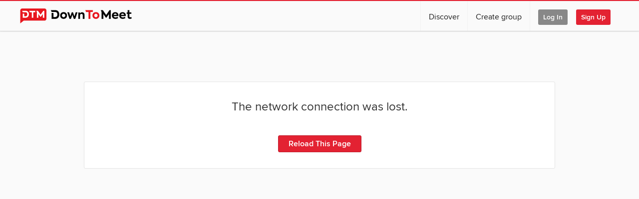

--- FILE ---
content_type: text/html; charset=utf-8
request_url: https://www.google.com/recaptcha/api2/aframe
body_size: 266
content:
<!DOCTYPE HTML><html><head><meta http-equiv="content-type" content="text/html; charset=UTF-8"></head><body><script nonce="nxZ0MurGLAxF6L79bp5eSw">/** Anti-fraud and anti-abuse applications only. See google.com/recaptcha */ try{var clients={'sodar':'https://pagead2.googlesyndication.com/pagead/sodar?'};window.addEventListener("message",function(a){try{if(a.source===window.parent){var b=JSON.parse(a.data);var c=clients[b['id']];if(c){var d=document.createElement('img');d.src=c+b['params']+'&rc='+(localStorage.getItem("rc::a")?sessionStorage.getItem("rc::b"):"");window.document.body.appendChild(d);sessionStorage.setItem("rc::e",parseInt(sessionStorage.getItem("rc::e")||0)+1);localStorage.setItem("rc::h",'1769860228666');}}}catch(b){}});window.parent.postMessage("_grecaptcha_ready", "*");}catch(b){}</script></body></html>

--- FILE ---
content_type: text/css
request_url: https://www.downtomeet.com/assets/css/pagecover.css?d2e1facf-fc7f-4784-ac7b-f4312c387402
body_size: 9169
content:
.user-header.primary-element {
  overflow: visible;
}
.pagecover {
  display: block;
  position: relative;
  width: 100%;
  z-index: 15;
}
.pagecover,
.pagecover * {
  -webkit-box-sizing: border-box;
  -moz-box-sizing: border-box;
  box-sizing: border-box;
  font-family: "Downtomeet", "SlickPro", "SlickSanFrancisco", "SF Pro Text", "Myriad Set Pro", "San Francisco", "SlickFont", "Helvetica Neue", "Segoe UI", "Roboto", "Helvetica", "Hiragino Kaku Gothic Pro", "Meiryo", Arial, sans-serif;
}
.pagecover .fa {
  font-family: FontAwesome !important;
}
.pagecover:before {
  display: none !important;
  position: absolute;
  top: 0;
  left: 0;
  width: 100%;
  height: 46px;
  background: red;
  z-index: 0;
  transform: translate3d(0, -100%, 0);
  background: url(https://static-keycdn.slickpic.com/img/slickpic-logo-2x.png) no-repeat center center;
  background-size: 90px 30px;
}
.pagecover .pagecover-row {
  position: relative;
  z-index: 10;
  display: table;
  width: 100%;
  border-spacing: 0;
  border: 0;
}
.pagecover .pagecover-row.row-top {
  vertical-align: top;
  padding: 0 30px;
}
.pagecover .pagecover-row.row-bottom {
  position: absolute;
  width: 100%;
  bottom: 20px;
  left: 0;
  right: 0;
  padding: 0 30px;
}
.pagecover .pagecover-row.row-bottom,
.pagecover .pagecover-row.row-bottom .column-left,
.pagecover .pagecover-row.row-bottom .column-right {
  vertical-align: bottom;
  padding-bottom: 2px;
}
.pagecover .pagecover-row .column-left {
  display: table-cell;
  text-align: left;
}
.pagecover .pagecover-row .column-right {
  display: table-cell;
  text-align: right;
}
.pagecover .pagecover-part.part-logo .logo-avatar {
  display: inline-block;
  width: auto;
  font-size: 0;
  height: 24px;
  line-height: 24px;
  position: relative;
}
.pagecover .pagecover-part.part-logo .logo-avatar img {
  display: inline-block;
  width: 24px;
  height: 24px;
  line-height: 24px;
  position: relative;
  border-radius: 100%;
  box-shadow: 0 0 0 1px rgba(0, 0, 0, 0.5);
  margin-right: 6px;
}
.pagecover .pagecover-part.part-logo .logo-name {
  white-space: nowrap;
  display: inline-block;
  font-size: 18px;
  line-height: 24px;
  color: white;
  font-weight: 800;
  -webkit-font-smoothing: antialiased;
  -moz-osx-font-smoothing: grayscale;
}
.pagecover .pagecover-part.part-menu .list-menu {
  list-style: none;
  display: block;
  width: 100%;
  margin: 0;
  padding: 0;
  font-size: 0;
}
.pagecover .pagecover-part.part-menu .list-menu > li {
  list-style: none;
  margin: 0;
  padding: 0;
  display: inline-block;
  font-size: 14px;
}
.pagecover .pagecover-part.part-menu .list-menu > li.item-menu {
  display: none;
}
.pagecover .pagecover-part.part-menu .list-menu > li.item-button > a {
  background: rgba(255, 255, 255, 0.1);
  border: 1px solid rgba(255, 255, 255, 0.33);
}
.pagecover .pagecover-part.part-menu .list-menu > li.item-button > a .fa {
  vertical-align: top;
  padding-right: 3px;
  line-height: 16px;
}
.pagecover .pagecover-part.part-menu .list-menu > li.item-button > a:hover {
  box-shadow: 0 0 30px 10px rgba(255, 255, 255, 0.17) inset;
}
.pagecover .pagecover-part.part-menu .list-menu > li.item-button + .item-button {
  padding-left: 16px;
}
.pagecover .pagecover-part.part-menu .list-menu > li > a {
  display: inline-block;
  padding: 5px 15px;
  line-height: 16px;
  font-size: 14px;
  color: #fff;
  text-decoration: none;
  font-weight: 600;
  -webkit-font-smoothing: antialiased;
  -moz-osx-font-smoothing: grayscale;
  text-shadow: 0 1px 2px rgba(0, 0, 0, 0.15);
  border-radius: 2px;
  cursor: pointer;
  transition: all 111ms cubic-bezier(0.4, 0, 0.22, 1);
}
.pagecover .pagecover-part.part-menu .list-menu > li > a:hover {
  box-shadow: 0 0 0 2px rgba(255, 255, 255, 0.25) inset;
}
.pagecover .pagecover-part.part-menu .list-menu > li.li-message > a:hover {
  box-shadow: none;
}
.pagecover .pagecover-part.part-menu .list-menu > li.li-message {
  padding-left: 20px;
  margin-left: 10px;
  border-left: 1px solid rgba(255, 255, 255, 0.3);
}
.pagecover .pagecover-part.part-menu .list-menu > li.li-message a {
  text-indent: -4515px;
  color: transparent;
  width: auto;
  height: 26px;
  position: relative;
  overflow: hidden;
  text-shadow: none;
  font-family: FontAwesome;
  font-size: 0;
  padding-left: 0;
  padding-right: 0;
  min-width: 30px;
}
.pagecover .pagecover-part.part-menu .list-menu > li.li-message a:before {
  font-family: FontAwesome;
  content: "\f0e0";
  position: relative;
  top: 0;
  left: 0;
  color: white;
  width: 100%;
  height: 100%;
  font-size: 18px;
}
.pagecover .pagecover-part.part-menu .list-menu > li.active > a,
.pagecover .pagecover-part.part-menu .list-menu > li.active > a:hover {
  box-shadow: none;
  color: rgba(255, 255, 255, 0.75);
  background: rgba(255, 255, 255, 0.25);
  text-shadow: 0;
}
.pagecover .pagecover-part.part-user {
  display: table;
  border-spacing: 0;
  border: 0;
  width: 100%;
}
.pagecover .pagecover-part.part-user .user-avatar {
  display: table-cell;
  width: 120px;
  height: 96px;
}
.pagecover .pagecover-part.part-user .user-avatar .cover-avatar img {
  width: 96px;
  height: 96px;
  border-radius: 100%;
  border: 1px solid rgba(0, 0, 0, 0.5);
}
.pagecover .pagecover-part.part-user .user-info {
  display: table-cell;
  height: 96px;
  width: auto;
  vertical-align: middle;
}
.pagecover .pagecover-part.part-user .user-info h1,
.pagecover .pagecover-part.part-user .user-info .set-name {
  font-weight: 800;
  display: inline-block;
  width: auto;
  color: #fff;
  font-size: 48px;
  -webkit-font-smoothing: antialiased;
  -moz-osx-font-smoothing: grayscale;
  line-height: 62px;
  margin-top: -4px;
}
.pagecover .pagecover-part.part-user .user-info .cover-stats {
  list-style: none;
  padding: 0;
  margin: 0;
  font-size: 0;
}
.pagecover .pagecover-part.part-user .user-info .cover-stats li {
  display: inline-block;
  list-style: none;
  padding: 0;
  margin: 0;
  font-size: 14px;
  color: #fff;
  line-height: 30px;
  padding-right: 6px;
  font-weight: 400;
  white-space: nowrap;
}
.pagecover .pagecover-part.part-user .user-info .cover-stats li a,
.pagecover .pagecover-part.part-user .user-info .cover-stats li a b {
  color: #fff;
}
.pagecover .pagecover-part.part-user .user-info .cover-stats li b {
  font-weight: 400;
}
.pagecover .pagecover-part.part-user .user-info .cover-stats li + li:before {
  content: '·';
  font-size: 14px;
  padding-right: 6px;
  display: inline-block;
  opacity: 0.5;
}
.pagecover .pagecover-part.part-user .user-info .cover-stats li .action-follow {
  display: inline-block;
  height: 28px;
  border: 1px solid #fff;
  background: rgba(255, 255, 255, 0.1);
  border: 1px solid rgba(255, 255, 255, 0.41);
  font-size: 14px;
  line-height: 20px;
  color: white;
  text-decoration: none;
  padding: 3px 10px;
  border-radius: 2px;
}
.pagecover .pagecover-part.part-user .user-info .cover-stats li .action-follow:before {
  font-family: FontAwesome;
  content: "\f234";
  color: #fff;
  text-shadow: 0 1px 5px rgba(0, 0, 0, 0.05);
  text-transform: uppercase;
  -webkit-font-smoothing: antialiased;
  -moz-osx-font-smoothing: grayscale;
  display: inline-block;
  padding-right: 6px;
}
.pagecover .pagecover-part.part-user .user-info .cover-stats li .action-follow.active:before {
  content: "\f00c";
}
.pagecover .pagecover-part.part-set {
  display: block;
  border-spacing: 0;
  border: 0;
  width: 100%;
}
.pagecover .pagecover-part.part-set .block-back {
  margin-bottom: 20px;
}
.pagecover .pagecover-part.part-set .block-back .button-back {
  display: inline-block;
  border-radius: 3px;
  width: 46px;
  height: 32px;
  border: 1px solid rgba(255, 255, 255, 0.25);
  box-shadow: 0 0 0 1px rgba(0, 0, 0, 0.1);
  background: rgba(255, 255, 255, 0.1) url(https://static-keycdn.slickpic.com/img/common/button-back-2x.png) no-repeat center center;
  background-size: 16px;
  text-indent: -4515px;
  transition: all 333ms cubic-bezier(0.17, 0.89, 0.32, 1.21);
}
.pagecover .pagecover-part.part-set .block-back .button-back:hover {
  background-color: rgba(255, 255, 255, 0.25);
  box-shadow: 0 0 0 1px rgba(0, 0, 0, 0.15);
  border: 1px solid rgba(255, 255, 255, 0.5515);
}
.pagecover .pagecover-part.part-set .block-back .button-back:active {
  opacity: 0.75;
}
.pagecover .pagecover-part.part-set .block-back .back-name {
  display: inline-block;
  height: 32px;
  border: 1px solid rgba(255, 255, 255, 0);
  line-height: 30px;
  color: #fff;
  padding-left: 7px;
  font-size: 14px;
  font-weight: 400;
  vertical-align: bottom;
}
.pagecover .pagecover-part.part-set .block-back .back-name:hover {
  text-decoration: underline;
  text-decoration-color: rgba(255, 255, 255, 0.75);
}
.pagecover .pagecover-part.part-set .set-info {
  display: block;
  height: auto;
  width: auto;
  vertical-align: middle;
}
.pagecover .pagecover-part.part-set .set-info h1,
.pagecover .pagecover-part.part-set .set-info .set-name {
  font-weight: 800;
  display: inline-block;
  width: auto;
  color: #fff;
  font-size: 36px;
  -webkit-font-smoothing: antialiased;
  -moz-osx-font-smoothing: grayscale;
  line-height: 42px;
  margin-top: -4px;
  padding-bottom: 0;
  padding-right: 2px;
  cursor: pointer;
}
.pagecover .pagecover-part.part-set .set-info h1:after,
.pagecover .pagecover-part.part-set .set-info .set-name:after {
  display: inline-block;
  width: 16px;
  height: 11px;
  background-image: url(https://static-keycdn.slickpic.com/img/common/ico-arrow-down-small-3x.png);
  vertical-align: middle;
  background-size: 12px 12px;
  content: ' ';
  background-repeat: no-repeat;
  padding-left: 1px;
  background-position: center right;
}
.pagecover .pagecover-part.part-set .set-info h1:hover,
.pagecover .pagecover-part.part-set .set-info .set-name:hover {
  box-shadow: 0 -1px 0 0 rgba(255, 255, 255, 0.5) inset;
}
.pagecover .pagecover-part.part-set .set-info .cover-stats {
  list-style: none;
  padding: 0;
  margin: 0;
  font-size: 0;
}
.pagecover .pagecover-part.part-set .set-info .cover-stats li {
  display: inline-block;
  list-style: none;
  padding: 0;
  margin: 0;
  font-size: 14px;
  color: #fff;
  line-height: 30px;
  padding-right: 6px;
  font-weight: 400;
  white-space: nowrap;
}
.pagecover .pagecover-part.part-set .set-info .cover-stats li a,
.pagecover .pagecover-part.part-set .set-info .cover-stats li a b {
  color: #fff;
}
.pagecover .pagecover-part.part-set .set-info .cover-stats li b {
  font-weight: 400;
}
.pagecover .pagecover-part.part-set .set-info .cover-stats li + li:before {
  content: '·';
  font-size: 14px;
  padding-right: 6px;
  display: inline-block;
  opacity: 0.5;
}
.pagecover .pagecover-part.part-actions .switch-links {
  white-space: nowrap;
}
.pagecover .pagecover-part.part-actions .switch-links,
.pagecover .pagecover-part.part-actions .switch-links > * {
  float: none;
  vertical-align: top;
}
.pagecover .pagecover-part.part-actions .switch-links > * {
  display: inline-block;
}
.pagecover .pagecover-part.part-actions .switch-links .switch-links-shared-upload {
  display: inline-block;
  height: 34px;
  line-height: 28px;
  background: rgba(0, 0, 0, 0.1);
  padding: 2px 10px;
  border-radius: 3px;
  border: 1px solid rgba(255, 255, 255, 0.1);
  vertical-align: middle;
  color: rgba(255, 255, 255, 0.9);
  font-weight: 600;
  margin: 0 10px;
}
.pagecover .pagecover-part.part-actions .switch-links .download-album {
  width: 24px;
  height: 24px;
  padding: 0;
  position: relative;
  background: url(https://static-keycdn.slickpic.com/img/common/submenu-icons-44-2x.png) no-repeat -98px -855px;
  background-size: 209px 1355px;
  opacity: 0.6;
  text-indent: -4515px;
  margin: 2px 15px 0 20px;
  border: 0;
  color: transparent;
  font-size: 0;
}
.pagecover .pagecover-part.part-actions .switch-links .download-album:hover {
  opacity: 1;
}
.pagecover .pagecover-part.part-actions .switch-links a.icon.hd-sd-switch {
  width: 30px;
  height: 30px;
  display: inline-block;
  background: transparent;
  text-align: center;
  margin: 2px 3px 0 1px;
  position: relative;
}
.pagecover .pagecover-part.part-actions .switch-links a.icon.hd-sd-switch span {
  text-indent: -4515px !important;
  display: inline-block;
  position: relative;
  width: 24px;
  height: 24px;
}
.pagecover .pagecover-part.part-actions .switch-links a.icon.hd-sd-switch span:before {
  content: ' ';
  position: absolute;
  top: 7px;
  left: 0;
  width: 23px;
  height: 17px;
  background: url('https://static-keycdn.slickpic.com/img/common/quality-sdhd.png') no-repeat 0 -30px;
}
.pagecover .pagecover-part.part-actions .switch-links a.icon.hd-sd-switch.pq-hd span:before {
  background-position: 0 0;
}
.pagecover .pagecover-part.part-actions .switch-links a.icon.hd-sd-switch font {
  position: absolute;
  top: 100%;
  margin-top: 5px;
  right: -20px;
  padding: 2px 10px;
  line-height: 16px;
  border: 1px solid #999;
  background: #fffae2;
  font-size: 11px;
  color: #222;
  text-shadow: none;
  white-space: nowrap;
  display: none;
}
.pagecover .pagecover-part.part-actions .switch-links a.icon.hd-sd-switch:hover font {
  display: block;
}
.pagecover .pagecover-part.part-actions .switch-links .menu-dropdown.main-views-selector .text.menu-current .ico-current {
  background-position: -98px -816px;
}
.pagecover .pagecover-part.part-actions .switch-links .menu-dropdown.main-views-selector > span {
  float: none;
}
.pagecover .pagecover-part.part-actions .switcher-view {
  width: 124px;
  height: 34px;
  background: rgba(255, 255, 255, 0.2);
  border: 2px solid rgba(0, 0, 0, 0.2);
  border-radius: 30px;
  color: white;
  white-space: nowrap;
  overflow: hidden;
  background-clip: border-box;
  line-height: 30px;
  font-size: 0;
  cursor: pointer;
  transition: all 333ms cubic-bezier(0.17, 0.89, 0.32, 1.21);
}
.pagecover .pagecover-part.part-actions .switcher-view:hover {
  background: rgba(255, 255, 255, 0.25);
  border: 2px solid rgba(0, 0, 0, 0.25);
}
.pagecover .pagecover-part.part-actions .switcher-view .thing {
  display: inline-block;
  background: #d7d5d8;
  border-radius: 100%;
  width: 24px;
  height: 24px;
  margin: 3px;
  border: 1px solid rgba(255, 255, 255, 0.97);
}
.pagecover .pagecover-part.part-actions .switcher-view .switcher-text {
  width: 90px;
  display: inline-block;
  text-align: center;
  line-height: 30px;
  font-size: 10px;
  text-transform: uppercase;
  color: white;
}
.pagecover .pagecover-part.part-actions .switcher-view .switcher-text.text-public {
  padding-left: 6px;
}
.pagecover .pagecover-part.part-actions .switcher-view .switcher-text.text-owner {
  padding-right: 6px;
}
.pagecover .pagecover-part.part-actions .switcher-view .switcher-container {
  transition: all 333ms cubic-bezier(0.17, 0.89, 0.32, 1.21);
  transform: translate3d(-90px, 0, 0);
}
.pagecover .pagecover-part.part-actions .switcher-view[data-type="public"] .switcher-container {
  transform: translate3d(-90px, 0, 0);
}
.pagecover .pagecover-part.part-actions .switcher-view[data-type="public"].public .switcher-container {
  transform: translate3d(0px, 0, 0);
}
.pagecover .pagecover-part.part-actions .switcher-view[data-type="owner"] .switcher-container {
  transform: translate3d(-90px, 0, 0);
}
.pagecover .pagecover-part.part-actions .switcher-view[data-type="owner"].public .switcher-container {
  transform: translate3d(0px, 0, 0);
}
.pagecover .pagecover-part.part-actions a.share-my-gallery,
.pagecover .pagecover-part.part-actions a.email,
.pagecover .pagecover-part.part-actions a.email.photo,
.pagecover .pagecover-part.part-actions a.email.album,
.pagecover .pagecover-part.part-actions a.email.collection {
  overflow: hidden;
  line-height: 20px;
  font-size: 11px;
  text-decoration: none;
  width: 24px;
  height: 24px;
  padding: 0;
  position: relative;
  background: url(https://static-keycdn.slickpic.com/img/common/submenu-icons-44-2x.png) no-repeat -52px -772px;
  background-size: 209px 1355px;
  opacity: 0.6;
  text-indent: -4515px;
  color: transparent;
  margin: 2px 10px 2px;
  border: 0;
  border-radius: 0;
}
.pagecover .pagecover-part.part-actions a.share-my-gallery:hover,
.pagecover .pagecover-part.part-actions a.email:hover,
.pagecover .pagecover-part.part-actions a.email.photo:hover,
.pagecover .pagecover-part.part-actions a.email.album:hover,
.pagecover .pagecover-part.part-actions a.email.collection:hover {
  opacity: 1;
}
.pagecover:not(.pagecover-simple,.pagecover-header):before {
  width: 96px;
  height: 96px;
  position: absolute;
  top: 50%;
  left: 50%;
  margin-left: -48px;
  opacity: 0;
  margin-top: -48px;
  border-radius: 3px;
  background: #000 url(https://static-keycdn.slickpic.com/img/slickpic-loader-64-black.gif) no-repeat center center;
  -webkit-animation-name: showdelay;
  -webkit-animation-duration: 30s;
  -webkit-animation-fill-mode: forwards;
  -webkit-animation-timing-function: ease-out;
  -moz-animation-name: showdelay;
  -moz-animation-duration: 30s;
  -moz-animation-fill-mode: forwards;
  -moz-animation-timing-function: ease-out;
  animation-name: showdelay;
  animation-duration: 30s;
  animation-fill-mode: forwards;
  animation-timing-function: ease-out;
  content: " ";
  pointer-events: none;
  z-index: 0;
}
.pagecover .cover-photo {
  position: absolute;
  z-index: 2;
  top: 0;
  left: 0;
  width: 100%;
  height: 100%;
  min-height: 100%;
}
.pagecover .cover-photo:not(.ready) ~ * {
  display: none;
}
.pagecover .cover-photo:not(.ready) .cover-photo-settings-container {
  display: none;
}
.pagecover .cover-photo:not(.ready) .button-change-cover-upload {
  top: 20px !important;
  line-height: 22px !important;
}
.pagecover .cover-photo:after {
  content: ' ';
  position: absolute;
  bottom: 0;
  left: 0;
  width: 100%;
  opacity: 0.89;
  background: url(https://static-keycdn.slickpic.com/img/common/header-overlay.png) repeat-x left bottom;
  height: 100%;
  pointer-events: none;
  background-color: rgba(0, 0, 0, 0.15);
}
.pagecover .cover-photo .button-change-cover {
  background: green;
  border: 1px solid white;
  color: white;
  cursor: pointer;
}
.pagecover .cover-photo .change-cover-controls {
  position: absolute;
  right: 20px;
  top: 70px;
}
.pagecover .cover-photo .change-cover-controls {
  top: 100px;
}
.pagecover .cover-photo .button-change-cover,
.pagecover .cover-photo .button-change-cover-upload {
  background: green;
  border: 1px solid white;
  color: white;
  cursor: pointer;
  padding: 4px 10px;
}
.pagecover .cover-photo .cover-photo-settings-container {
  position: absolute;
  top: 64px;
  right: 30px;
  min-width: 220px;
  min-height: 40px;
  z-index: 10;
}
.pagecover .cover-photo .cover-photo-settings-container:hover .change-cover-controls {
  pointer-events: auto;
  opacity: 1;
  visibility: visible;
}
.pagecover .cover-photo .cover-photo-settings {
  content: "Cover photo settings";
  font-size: 10px;
  position: absolute;
  width: 200px;
  text-transform: uppercase;
  height: 30px;
  background: rgba(0, 0, 0, 0);
  text-align: center;
  font-weight: 600;
  line-height: 30px;
  border-radius: 3px;
  border: 1px solid rgba(255, 255, 255, 0.33);
  color: white;
  right: 0;
  top: 0;
  -webkit-font-smoothing: antialiased;
  font-weight: 700;
  line-height: 28px;
}
.pagecover .cover-photo .cover-photo-settings .fa {
  line-height: 30px;
  margin-right: 3px;
  font-size: 15px;
}
.pagecover .cover-photo .cover-photo-settings-container:hover .cover-photo-settings {
  background: rgba(0, 0, 0, 0.5);
}
.pagecover .cover-photo .change-cover-controls {
  top: 30px;
  left: auto;
  right: 0;
  margin-top: 0;
  opacity: 0;
  visibility: hidden;
  pointer-events: none;
  -webkit-transition: all 0.3s ease;
  -moz-transition: all 0.3s ease;
  transition: all 0.3s ease;
}
.pagecover .cover-photo .change-cover-controls:hover {
  pointer-events: auto;
  opacity: 1;
  visibility: visible;
}
.pagecover .cover-photo .change-cover-controls > div,
.pagecover .cover-photo .change-cover-controls .button-tooltip,
.pagecover .cover-photo .change-cover-controls .button-change-cover-upload,
.pagecover .cover-photo .change-cover-controls .button-remove-cover {
  display: block;
  float: none !important;
  border: 1px solid rgba(255, 255, 255, 0.5);
  background: transparent;
  color: white;
  text-shadow: 0 1px 1px rgba(0, 0, 0, 0.5) !important;
  text-shadow: none;
  margin-top: -1px;
  border-radius: 0;
  width: 170px;
  font-weight: normal;
  background: rgba(0, 0, 0, 0.5);
  border: 1px solid rgba(255, 255, 255, 0.33);
  border-top: 1px solid rgba(255, 255, 255, 0.1);
  cursor: pointer;
  height: 32px;
  line-height: 32px;
  font-size: 12px;
  width: 200px;
  text-align: center;
  padding: 0;
  font-weight: 700;
  -webkit-font-smoothing: antialiased;
}
.pagecover .cover-photo .change-cover-controls > div:hover,
.pagecover .cover-photo .change-cover-controls .button-tooltip:hover,
.pagecover .cover-photo .change-cover-controls .button-change-cover-upload:hover,
.pagecover .cover-photo .change-cover-controls .button-remove-cover:hover {
  color: white !important;
  background: rgba(0, 0, 0, 0.6);
}
.pagecover .cover-photo .change-cover-controls .button-tooltip-text {
  text-shadow: 0 !important;
  text-shadow: none !important;
}
.pagecover .cover-photo #button-adjust-save-cover {
  position: absolute;
  top: 79px;
  right: 19px;
  width: 190px;
  text-align: center;
  background: #fff;
  z-index: 999;
  color: #222;
  height: 30px;
  line-height: 30px;
  border: 1px solid white;
  color: white;
  background: #ffffff;
  background: url([data-uri]…EiIGhlaWdodD0iMSIgZmlsbD0idXJsKCNncmFkLXVjZ2ctZ2VuZXJhdGVkKSIgLz4KPC9zdmc+);
  background: -moz-linear-gradient(top, #ffffff 0%, #f2f2f2 100%);
  background: -webkit-gradient(linear, left top, left bottom, color-stop(0%, #ffffff), color-stop(100%, #f2f2f2));
  background: -webkit-linear-gradient(top, #ffffff 0%, #f2f2f2 100%);
  background: -o-linear-gradient(top, #ffffff 0%, #f2f2f2 100%);
  background: -ms-linear-gradient(top, #ffffff 0%, #f2f2f2 100%);
  background: linear-gradient(to bottom, #ffffff 0%, #f2f2f2 100%);
  filter: progid:DXImageTransform.Microsoft.gradient(startColorstr='#ffffff', endColorstr='#f2f2f2', GradientType=0);
  border: 1px solid rgba(0, 0, 0, 0.5);
  font-size: 12px;
  font-weight: 600;
  text-shadow: 0 1px 0 #fff;
  box-shadow: 0 1px 2px rgba(0, 0, 0, 0.5);
  border-radius: 3px;
  color: #000000;
  cursor: pointer;
}
.pagecover .cover-photo .change-cover-controls .button-tooltip {
  display: none;
}
.pagecover .cover-photo .change-cover-controls .button-change-cover-checkbox {
  float: right;
  margin: 4px 0 0 8px;
}
.pagecover.pagecover-gallery,
.pagecover.pagecover-albums {
  position: relative;
  width: 100%;
  padding: 20px 0;
  min-height: 300px;
  max-height: 420px;
  height: 420px;
}
.pagecover sp-banner-cropper-component > .block-line {
  max-height: 100% !important;
  height: 100% !important;
}
.pagecover.pagecover-personal.pagecover-simple {
  background: transparent;
  border: 0 !important;
  transition: all 333ms cubic-bezier(0.17, 0.89, 0.32, 1);
  background: -linear-gradient(bottom, rgba(0, 0, 0, 0) 0, rgba(0, 0, 0, 0.55) 100%);
  background: -webkit-linear-gradient(bottom, rgba(0, 0, 0, 0) 0, rgba(0, 0, 0, 0.55) 100%);
  background: -moz-linear-gradient(bottom, rgba(0, 0, 0, 0) 0, rgba(0, 0, 0, 0.55) 100%);
  background: -ms-linear-gradient(bottom, rgba(0, 0, 0, 0) 0, rgba(0, 0, 0, 0.55) 100%);
}
.pagecover.pagecover-personal.pagecover-simple .pagecover-row.row-top {
  padding-left: 0;
  padding-right: 0;
  max-width: 1172px;
  margin-left: auto;
  margin-right: auto;
}
.pagecover.pagecover-personal.pagecover-simple:hover {
  background: -linear-gradient(bottom, rgba(0, 0, 0, 0.55) 0, rgba(0, 0, 0, 0.55) 100%);
  background: -webkit-linear-gradient(bottom, rgba(0, 0, 0, 0.55) 0, rgba(0, 0, 0, 0.55) 100%);
  background: -moz-linear-gradient(bottom, rgba(0, 0, 0, 0.55) 0, rgba(0, 0, 0, 0.55) 100%);
  background: -ms-linear-gradient(bottom, rgba(0, 0, 0, 0.55) 0, rgba(0, 0, 0, 0.55) 100%);
  box-shadow: 0 1px 0 rgba(0, 0, 0, 0.33);
}
.pagecover.pagecover-albums .cover-photo-settings-container {
  display: none;
}
.pagecover.pagecover-simple {
  border-bottom: 1px solid rgba(255, 255, 255, 0.07);
  border-top: 1px solid rgba(255, 255, 255, 0.1);
  background: rgba(255, 255, 255, 0.05);
}
.pagecover.pagecover-simple .cover-photo {
  display: none !important;
}
.pagecover.pagecover-simple.pagecover-gallery {
  height: auto;
}
.pagecover.pagecover-simple.pagecover-gallery .pagecover-row.row-bottom {
  position: relative;
  left: auto;
  top: auto;
  bottom: auto;
  right: auto;
  padding: 0 30px;
  margin-top: 16px;
  padding-top: 16px;
  border-top: 1px solid rgba(255, 255, 255, 0.1);
}
.pagecover.pagecover-simple.pagecover-gallery .pagecover-part.part-user .user-info {
  height: auto;
}
.pagecover.pagecover-simple .pagecover-part.part-user .user-avatar {
  display: none;
}
.pagecover.pagecover-simple .pagecover-part.part-user .user-info .user-name {
  display: none;
}
.pagecover.pagecover-simple.pagecover-albums {
  height: auto;
}
.pagecover.pagecover-simple.pagecover-albums .pagecover-row.row-bottom {
  position: relative;
  left: auto;
  top: auto;
  bottom: auto;
  right: auto;
  padding: 0 30px;
  margin-top: 20px;
  padding-top: 20px;
  border-top: 1px solid rgba(255, 255, 255, 0.1);
}
.pagecover.pagecover-simple.pagecover-albums .pagecover-part.part-set {
  display: table;
  width: 100%;
  border-spacing: 0;
  border: 0;
  height: auto;
}
.pagecover.pagecover-simple.pagecover-albums .pagecover-part.part-set .block-back {
  display: table-cell;
  vertical-align: middle;
  height: auto;
  width: 64px;
}
.pagecover.pagecover-simple.pagecover-albums .pagecover-part.part-set .block-back .back-name {
  display: none;
}
.pagecover.pagecover-simple.pagecover-albums .pagecover-part.part-set .set-info {
  display: table-cell;
  height: auto;
  width: auto;
  vertical-align: middle;
}
.pagecover.pagecover-extended .menu-dropdown.main-views-selector .text.menu-current .ico-current {
  background: url(https://static-keycdn.slickpic.com/img/common/submenu-icons-44-2x.png) no-repeat 0 0 !important;
  background-size: 209px 1355px !important;
  background-position: -98px -815px !important;
}
.pagecover.pagecover-extended .cover-background-cropped:after {
  position: absolute;
  content: ' ';
  width: 100%;
  height: 74px;
  display: block;
  top: 0px;
  left: 0;
  background: -moz-linear-gradient(top, rgba(0, 0, 0, 0.55) 0%, rgba(0, 0, 0, 0) 100%);
  background: -webkit-linear-gradient(top, rgba(0, 0, 0, 0.55) 0%, rgba(0, 0, 0, 0) 100%);
  background: linear-gradient(to bottom, rgba(0, 0, 0, 0.55) 0%, rgba(0, 0, 0, 0) 100%);
  filter: progid:DXImageTransform.Microsoft.gradient(startColorstr='#54000000', endColorstr='#00000000', GradientType=0);
  pointer-events: none;
  opacity: 1;
  transform: translate3d(0, 0, 0);
}
.pagecover.pagecover-photoblog .pagecover-part.part-set .set-info h1,
.pagecover.pagecover-photoblog-post .pagecover-part.part-set .set-info h1,
.pagecover.pagecover-photoblog .pagecover-part.part-set .set-info .set-name,
.pagecover.pagecover-photoblog-post .pagecover-part.part-set .set-info .set-name {
  pointer-events: none;
}
.pagecover.pagecover-photoblog .pagecover-part.part-set .set-info h1:after,
.pagecover.pagecover-photoblog-post .pagecover-part.part-set .set-info h1:after,
.pagecover.pagecover-photoblog .pagecover-part.part-set .set-info .set-name:after,
.pagecover.pagecover-photoblog-post .pagecover-part.part-set .set-info .set-name:after {
  display: none !important;
}
.pagecover.pagecover-gallery:not(.pagecover-simple) .pagecover-part.part-logo .logo-avatar {
  display: none;
}
.pagecover.pagecover-header {
  top: 0;
  left: 0;
  right: 0;
  position: fixed;
  height: 60px;
  width: 100%;
  background: rgba(0, 0, 0, 0.91);
  -webkit-backdrop-filter: blur(5px);
  backdrop-filter: blur(5px);
  padding: 6px 30px;
  box-shadow: 0 3px 3px rgba(0, 0, 0, 0.25);
  pointer-events: none;
  -webkit-appearance: none;
  transform: translate3d(0, -102%, 0) translateZ(0);
  transition: transform 666ms cubic-bezier(0.17, 0.89, 0.32, 1);
  opacity: 1;
  visibility: hidden;
  z-index: 1005;
}
.pagecover.pagecover-header.active {
  visibility: visible;
  transition: transform 666ms cubic-bezier(0.17, 0.89, 0.32, 1);
  pointer-events: auto;
  transform: translate3d(0, 0, 0) translateZ(0);
  opacity: 1;
  z-index: 1005;
}
.pagecover.pagecover-header .pagecover-part.part-logo {
  display: block;
  height: 48px;
  padding: 6px 0;
}
.pagecover.pagecover-header .pagecover-part.part-logo .logo-avatar {
  height: 36px;
  line-height: 36px;
  width: 42px;
}
.pagecover.pagecover-header .pagecover-part.part-logo .logo-avatar img {
  width: 36px;
  height: 36px;
}
.pagecover.pagecover-header .pagecover-part.part-logo .logo-name {
  line-height: 36px;
  white-space: nowrap;
  font-weight: 800;
  -webkit-font-smoothing: antialiased;
  -moz-osx-font-smoothing: grayscale;
}
.pagecover.pagecover-header .pagecover-part.part-menu {
  padding: 11px 0;
}
.pagecover.pagecover-header .pagecover-part.part-actions {
  padding: 5px 0;
}
.pagecover.pagecover-header .pagecover-part.part-set {
  display: table;
  width: 100%;
  border-spacing: 0;
  border: 0;
  height: 48px;
}
.pagecover.pagecover-header .pagecover-part.part-set .block-back {
  display: table-cell;
  width: 56px;
  vertical-align: middle;
  height: 48px;
}
.pagecover.pagecover-header .pagecover-part.part-set .block-back .button-back {
  display: inline-block;
  border-radius: 3px;
  width: 40px;
  height: 30px;
  border: 1px solid rgba(255, 255, 255, 0.25);
  box-shadow: 0 0 0 1px rgba(0, 0, 0, 0.1);
  background: rgba(255, 255, 255, 0.1) url(https://static-keycdn.slickpic.com/img/common/button-back-2x.png) no-repeat center center;
  background-size: 16px;
  text-indent: -4515px;
  transition: background 333ms cubic-bezier(0.17, 0.89, 0.32, 1.21), box-shadow 333ms cubic-bezier(0.17, 0.89, 0.32, 1.21), border 333ms cubic-bezier(0.17, 0.89, 0.32, 1.21);
}
.pagecover.pagecover-header .pagecover-part.part-set .block-back .button-back:hover {
  background-color: rgba(255, 255, 255, 0.25);
  box-shadow: 0 0 0 1px rgba(0, 0, 0, 0.15);
  border: 1px solid rgba(255, 255, 255, 0.5515);
}
.pagecover.pagecover-header .pagecover-part.part-set .block-back .button-back:active {
  opacity: 0.75;
}
.pagecover.pagecover-header .pagecover-part.part-set .set-info {
  display: table-cell;
  width: auto;
  vertical-align: middle;
  height: 48px;
}
.pagecover.pagecover-header .pagecover-part.part-set .set-info .set-name {
  font-size: 16px;
  color: #fff;
  line-height: 20px;
  white-space: nowrap;
  font-weight: 800;
  -webkit-font-smoothing: antialiased;
  -moz-osx-font-smoothing: grayscale;
  padding-bottom: 0;
}
.pagecover.pagecover-header .pagecover-part.part-set .set-info .set-name:after {
  display: inline-block;
  width: 16px;
  height: 11px;
  background-image: url(https://static-keycdn.slickpic.com/img/common/ico-arrow-down-small-3x.png);
  vertical-align: middle;
  background-size: 12px 12px;
  content: ' ';
  background-repeat: no-repeat;
  padding-left: 1px;
  background-position: center right;
}
.pagecover.pagecover-header .pagecover-part.part-set .set-info .cover-stats {
  list-style: none;
  padding: 0;
  margin: 0;
  font-size: 0;
}
.pagecover.pagecover-header .pagecover-part.part-set .set-info .cover-stats li {
  display: inline-block;
  list-style: none;
  padding: 0;
  margin: 0;
  font-size: 12px;
  color: #fff;
  line-height: 20px;
  padding-right: 6px;
  font-weight: 500;
  -webkit-font-smoothing: antialiased;
  -moz-osx-font-smoothing: grayscale;
}
.pagecover.pagecover-header .pagecover-part.part-set .set-info .cover-stats li b {
  font-weight: 500;
}
.pagecover.pagecover-header .pagecover-part.part-set .set-info .cover-stats li + li:before {
  content: '·';
  font-size: 12px;
  padding-right: 6px;
  display: inline-block;
  opacity: 0.5;
}
.body-groups .pagecover.pagecover-gallery,
.body-groups .pagecover.pagecover-albums {
  position: relative;
  width: 100%;
  padding: 0;
  height: auto;
  min-height: 1px;
  max-height: 4515px;
  padding-top: 25%;
}
.pagecover-container.flag-hdown .pagecover.pagecover-simple.pagecover-albums .pagecover-row.row-bottom {
  margin-top: 0;
  padding-top: 0;
  border-top: 0;
}
.pagecover-container.flag-hdown .pagecover .pagecover-part.part-set .set-info h1,
.pagecover-container.flag-hdown .pagecover .pagecover-part.part-set .set-info .set-name {
  pointer-events: none;
}
.pagecover-container.flag-hdown .pagecover .pagecover-part.part-set .set-info h1:after,
.pagecover-container.flag-hdown .pagecover .pagecover-part.part-set .set-info .set-name:after {
  display: none !important;
}
.pagecover-container.flag-preview-mode .pagecover .pagecover-row.row-bottom {
  display: none !important;
}
.cover-list {
  position: fixed;
  left: 0;
  top: 0;
  height: 100%;
  width: 100%;
  background: rgba(0, 0, 0, 0.5);
  -webkit-backdrop-filter: blur(5px);
  backdrop-filter: blur(5px);
  z-index: 2000;
  border-radius: 0;
  overflow: hidden;
}
.cover-list,
.cover-list * {
  -webkit-box-sizing: border-box;
  -moz-box-sizing: border-box;
  box-sizing: border-box;
}
.cover-list .list-holder {
  margin: 0 auto;
  width: 100%;
  max-width: 640px;
  list-style: none;
  padding: 0;
  -webkit-box-sizing: border-box;
  -moz-box-sizing: border-box;
  box-sizing: border-box;
  position: fixed;
  background: rgba(0, 0, 0, 0.97);
  z-index: 2000;
  height: auto;
  max-height: 80%;
  left: 50%;
  top: 50%;
  transform: translate3d(-50%, -50%, 1px) translateZ(0);
  -webkit-filter: blur(0);
  border-radius: 3px;
  overflow: visible;
  border: 2px solid rgba(255, 255, 255, 0.25);
  background-clip: padding-box;
}
.cover-list .list-holder > ul {
  margin: 0 auto;
  width: 100%;
  max-width: 640px;
  list-style: none;
  padding: 0;
  -webkit-box-sizing: border-box;
  -moz-box-sizing: border-box;
  box-sizing: border-box;
  position: relative;
  background: rgba(0, 0, 0, 0.97);
  z-index: 2000;
  overflow: scroll;
  -webkit-overflow-scrolling: touch;
  height: auto;
  max-height: 65vh;
  border-radius: 0 0 3px 3px;
  overflow-x: hidden;
}
.cover-list .list-holder > ul > li:first-child a {
  font-weight: 600;
  text-transform: uppercase;
}
.cover-list .list-holder > ul li {
  list-style: none;
  display: block;
  -webkit-box-sizing: border-box;
  -moz-box-sizing: border-box;
  box-sizing: border-box;
}
.cover-list .list-holder > ul li a {
  position: relative;
  color: #fff;
  padding: 3px 0;
  padding-right: 26px;
  display: block;
  height: 48px;
  -webkit-box-sizing: border-box;
  -moz-box-sizing: border-box;
  box-sizing: border-box;
  line-height: 42px;
  font-size: 14px;
  transition: all 555ms cubic-bezier(0.17, 0.89, 0.32, 1.1);
  padding-left: 20px;
  -webkit-font-smoothing: antialiased;
  -moz-osx-font-smoothing: grayscale;
  font-weight: 600;
  white-space: nowrap;
  overflow: hidden;
  text-overflow: ellipsis;
  padding-right: 20px;
}
.cover-list .list-holder > ul li a span {
  white-space: nowrap;
  overflow: hidden;
  text-overflow: ellipsis;
  padding-right: 10px;
}
.cover-list .list-holder > ul li a:hover {
  background-color: rgba(255, 255, 255, 0.15);
  border-color: transparent;
}
.cover-list .list-holder > ul li a.active:before {
  font-family: FontAwesome;
  content: "\f00c";
  text-shadow: none;
  position: absolute;
  top: 50%;
  width: 12px;
  text-align: center;
  display: block;
  margin-top: -10px;
  right: 15px;
  line-height: 20px;
  font-size: 14px;
  -webkit-font-smoothing: antialiased;
  -moz-osx-font-smoothing: grayscale;
  opacity: 0.75;
}
.cover-list .list-holder > ul li a img {
  width: 36px;
  height: 36px;
  margin-top: 2px;
  border-radius: 2px;
  overflow: hidden;
  margin-right: 12px;
  display: inline-block;
  font-size: 0;
  color: transparent;
  box-shadow: 0 0 0 1px rgba(255, 255, 255, 0.05);
  background: rgba(255, 255, 255, 0.1);
}
.cover-list .list-holder > ul li ul li a {
  padding-left: 64px;
}
.cover-list .list-holder > ul li ul li ul li a {
  padding-left: 108px;
}
.cover-list .list-holder > ul li + li a {
  border-top: 1px solid rgba(255, 255, 255, 0.07);
}
.cover-list .ico-close {
  position: absolute;
  top: -18px;
  right: -18px;
  z-index: 10;
  width: 36px;
  height: 36px;
  background: black;
  border: 2px solid rgba(255, 255, 255, 0.5);
  text-align: center;
  font-weight: 500;
  font-size: 24px;
  -webkit-font-smoothing: antialiased;
  -moz-osx-font-smoothing: grayscale;
  color: #fff;
  line-height: 30px;
  padding: 0;
  margin: 0;
  border-radius: 100%;
  -webkit-user-select: none;
  user-select: none;
  cursor: pointer;
}
.cover-list .ico-close:hover {
  background-color: #c00;
  border-color: #fff;
  color: white;
}
.cover-list .list-user {
  display: block;
  text-align: center;
  text-transform: none;
  height: auto;
  padding: 16px 0;
  border-bottom: 1px solid rgba(255, 255, 255, 0.25);
}
.cover-list .list-user img {
  margin-top: 0;
  border-radius: 100%;
  width: 48px;
  height: 48px;
  margin-right: 8px;
}
.cover-list .list-user span {
  text-transform: none;
  white-space: nowrap;
  display: inline-block;
  font-size: 24px;
  line-height: 48px;
  color: white;
  font-weight: 800;
  -webkit-font-smoothing: antialiased;
  -moz-osx-font-smoothing: grayscale;
}
.switch-links .main-views-selector {
  position: relative;
  display: inline-block;
  width: 24px;
  height: 24px;
  vertical-align: top;
  padding: 0;
  margin: 2px 10px 0;
}
.switch-links .main-views-selector > .menu-current {
  background: url(https://static-keycdn.slickpic.com/img/common/submenu-icons-44-2x.png) no-repeat 0 0 !important;
  background-size: 209px 1355px !important;
  background-position: -98px -815px !important;
  width: 24px;
  height: 24px;
  display: inline-block;
  opacity: 0.7;
  transition: all 111ms cubic-bezier(0.4, 0, 0.22, 1);
}
.switch-links .main-views-selector > .menu-current:hover {
  opacity: 1;
}
.switch-links .main-views-selector > .menu {
  visibility: hidden;
  /* hides sub-menu */
  opacity: 0;
  position: absolute;
  top: 100%;
  right: 0;
  transform: translateY(-2em);
  z-index: -1;
  transition: all 0.3s ease-in-out 0s, visibility 0s cubic-bezier(0.4, 0, 0.22, 1) 0.3s, z-index 0s cubic-bezier(0.4, 0, 0.22, 1) 0.01s;
  width: 200px;
  left: auto;
  background: rgba(0, 0, 0, 0.98);
  text-align: left;
  border-radius: 5px;
  box-shadow: 0 1px 10px rgba(0, 0, 0, 0.15);
}
.switch-links .main-views-selector > .menu > div {
  display: block;
  position: relative;
}
.switch-links .main-views-selector > .menu > div a {
  position: relative;
  font-size: 12px;
  line-height: 20px;
  height: 30px;
  padding: 5px 20px 6px 50px;
  display: block;
  color: #fff;
  transition: all 111ms cubic-bezier(0.4, 0, 0.22, 1);
}
.switch-links .main-views-selector > .menu > div a:hover {
  background-color: rgba(255, 255, 255, 0.1);
}
.switch-links .main-views-selector > .menu > div + div {
  border-top: 1px solid rgba(255, 255, 255, 0.05);
}
.switch-links .main-views-selector:focus > .menu,
.switch-links .main-views-selector:hover > .menu {
  visibility: visible;
  /* shows sub-menu */
  opacity: 1;
  z-index: 1;
  transform: translateY(1%);
  transition-delay: 0s, 0s, 0.3s;
}
.switch-links .main-views-selector:focus > .menu:before,
.switch-links .main-views-selector:hover > .menu:before {
  position: absolute;
  top: -24px;
  left: 0;
  width: 100%;
  height: 24px;
  background: transparent;
  content: ' ';
}
.switch-links .menu-dropdown > .menu > div a.icon:before {
  position: absolute;
  top: -1px;
  left: 15px;
  width: 22px;
  height: 22px;
  background: url('https://static-keycdn.slickpic.com/img/common/submenu-icons-44-2x.png') no-repeat 0 0;
  background-size: 209px 1355px;
  content: ' ';
}
.switch-links .menu-dropdown > .menu > div > a.icon.gridview:before {
  background-position: -1px -277px;
}
.switch-links .menu-dropdown > .menu > div > a.icon.slickpicview:before {
  background-position: -1px -211px;
}
.switch-links .menu-dropdown > .menu > div > a.icon.journalview:before {
  background-position: -1px -145px;
}
.switch-links .menu-dropdown > .menu > div > a.icon.inphotos:before {
  background-position: -1px -409px;
}
.switch-links .menu-dropdown > .menu > div > a.icon.fullsizeview:before {
  background-position: -1px -475px;
}
.switch-links .menu-dropdown > .menu > div > a.icon.slideshowview:before {
  background-position: -1px -343px;
}
.switch-links .menu-dropdown > .menu > div > a.icon.squaredview:before {
  background-position: -1px -542px;
}
.switch-links .menu-dropdown > .menu > div > a.icon.flowview:before {
  background-position: -1px -584px;
}
.switch-links .menu-dropdown > .menu > div > a.icon.rss:before {
  background: url('https://static-keycdn.slickpic.com/img/common/icon-rss.png') no-repeat 6px 8px;
  opacity: 0.75;
}
@media only screen and (max-width: 1120px) {
  .pagecover .pagecover-part.part-menu .list-menu > li > a {
    padding-left: 10px;
    padding-right: 10px;
  }
}
@media only screen and (max-width: 996px) {
  .pagecover .pagecover-row.row-top,
  .pagecover .pagecover-row.row-bottom {
    padding-left: 15px;
    padding-right: 15px;
  }
  .pagecover.pagecover-header {
    padding-left: 15px;
    padding-right: 15px;
  }
  .pagecover .pagecover-part.part-menu .list-menu {
    font-size: 14px;
  }
  .pagecover .pagecover-part.part-menu .list-menu > li {
    display: none;
  }
  .pagecover .pagecover-part.part-menu .list-menu > li.item-menu {
    display: inline-block;
    margin-top: -4px;
    margin-right: -10px;
  }
  .pagecover .pagecover-part.part-menu .list-menu > li.item-menu a {
    display: inline-block;
    margin-top: 2px;
    font-size: 14px;
    font-weight: 600;
    color: #fff;
    text-shadow: 0 1px 5px rgba(0, 0, 0, 0.05);
    text-transform: uppercase;
    -webkit-font-smoothing: antialiased;
    -moz-osx-font-smoothing: grayscale;
  }
  .pagecover .pagecover-part.part-menu .list-menu > li.item-menu a:before {
    font-family: FontAwesome;
    content: "\f0c9";
    text-shadow: 0 1px 5px rgba(0, 0, 0, 0.05);
    text-transform: uppercase;
    -webkit-font-smoothing: antialiased;
    -moz-osx-font-smoothing: grayscale;
    display: inline-block;
    margin-top: 2px;
    padding-right: 6px;
  }
  .pagecover .pagecover-part.part-user .user-avatar {
    width: 74px;
    height: auto;
    vertical-align: middle;
  }
  .pagecover .pagecover-part.part-user .user-avatar .cover-avatar img {
    width: 64px;
    height: 64px;
    border-radius: 100%;
    border: 1px solid rgba(0, 0, 0, 0.5);
  }
  .pagecover .pagecover-part.part-user .user-info {
    height: auto;
    width: auto;
    vertical-align: middle;
  }
  .pagecover .pagecover-part.part-user .user-info h1,
  .pagecover .pagecover-part.part-user .user-info .set-name {
    font-size: 24px;
    line-height: 32px;
    padding-bottom: 0;
    padding-top: 4px;
  }
  .pagecover .pagecover-part.part-user .user-info h1.user-name {
    padding-bottom: 2px;
  }
  .pagecover .pagecover-part.part-user .user-info .cover-stats li {
    font-size: 12px;
    padding-right: 4px;
    line-height: 22px;
  }
  .pagecover .pagecover-part.part-user .user-info .cover-stats li .action-follow {
    padding-left: 10px;
    padding-right: 10px;
    font-size: 12px;
    height: 22px;
    line-height: 14px;
  }
  .pagecover .pagecover-part.part-set .set-info h1,
  .pagecover .pagecover-part.part-set .set-info .set-name {
    font-size: 24px;
    line-height: 32px;
  }
  .pagecover .pagecover-part.part-set .set-info .cover-stats li {
    font-size: 12px;
  }
  .pagecover .pagecover-part.part-set .block-back {
    margin-bottom: 12px;
  }
  .pagecover .pagecover-part.part-set .block-back .button-back {
    background-color: transparent !important;
    border-color: transparent !important;
    background-position: left center !important;
    box-shadow: none !important;
  }
  .pagecover .pagecover-part.part-set .block-back .button-back + a {
    display: none;
  }
  .pagecover.pagecover-simple.pagecover-gallery .pagecover-row.row-bottom,
  .pagecover.pagecover-simple.pagecover-albums .pagecover-row.row-bottom {
    padding-left: 15px;
    padding-right: 15px;
  }
  .pagecover.pagecover-simple.pagecover-gallery .pagecover-part.part-set .block-back,
  .pagecover.pagecover-simple.pagecover-albums .pagecover-part.part-set .block-back {
    display: table-cell;
    vertical-align: middle;
    height: auto;
    width: 36px;
  }
  .pagecover.pagecover-simple.pagecover-gallery .pagecover-part.part-set .block-back .button-back,
  .pagecover.pagecover-simple.pagecover-albums .pagecover-part.part-set .block-back .button-back {
    width: 36px;
  }
  .part-menu-mobile-container {
    position: fixed;
    top: 0;
    left: 0;
    right: 0;
    bottom: 0;
    width: 100%;
    height: 100%;
    background: rgba(0, 0, 0, 0.89);
    -webkit-backdrop-filter: blur(5px);
    backdrop-filter: blur(5px);
    z-index: 15000;
    vertical-align: middle;
    border: 0;
    text-align: center;
    border-spacing: 0;
    overflow: scroll;
  }
  .part-menu-mobile-container.none {
    display: none;
  }
  .part-menu-mobile-container .menu-close {
    position: fixed;
    right: 10px;
    top: 5px;
    z-index: 1;
  }
  .part-menu-mobile-container .menu-close a {
    width: 36px;
    height: 36px;
    display: inline-block;
    background: rgba(255, 255, 255, 0);
    line-height: 34px;
    border-radius: 100%;
  }
  .part-menu-mobile-container .menu-close a:before {
    font-family: FontAwesome;
    content: "\f057";
    position: relative;
    top: 0;
    left: 0;
    color: white;
    width: 100%;
    height: 100%;
    font-size: 24px;
  }
  .part-menu-mobile-container .part-menu {
    display: table;
    width: 100%;
    height: 100%;
    vertical-align: middle;
    text-align: center;
    border-spacing: 0;
    border: 0;
  }
  .part-menu-mobile-container .part-menu ul {
    display: table-cell;
    width: 100%;
    height: 100%;
    vertical-align: middle;
    text-align: center;
    border-spacing: 0;
    border: 0;
    list-style: none;
    padding-top: 20px;
    padding-bottom: 20px;
  }
  .part-menu-mobile-container .part-menu ul li {
    display: block;
    text-align: center;
    list-style: none;
    max-width: 80%;
    margin: 0 auto;
  }
  .part-menu-mobile-container .part-menu ul li.item-menu {
    display: none;
  }
  .part-menu-mobile-container .part-menu ul li.active a {
    color: rgba(255, 255, 255, 0.5);
  }
  .part-menu-mobile-container .part-menu ul li a {
    display: block;
    font-size: 18px;
    line-height: 24px;
    color: white;
    font-weight: 600;
    -webkit-font-smoothing: antialiased;
    -moz-osx-font-smoothing: grayscale;
    padding: 15px 0;
  }
}
@media only screen and (max-width: 767px) {
  html > body.guest-upload {
    padding-top: 0;
  }
  .guest-upload sp-guest-upload-container .guestupload-container .guestupload-header .album-info h2 {
    font-size: 18px;
    line-height: 24px;
  }
  .guest-upload sp-guest-upload-container .guestupload-container .guestupload-header .album-info p {
    font-size: 14px;
    line-height: 20px;
  }
  .guest-upload sp-guest-upload-container .guestupload-container .guestupload-header .album-info p a {
    font-size: 14px;
    line-height: 20px;
  }
  .pagecover .pagecover-row.row-bottom .column-left,
  .pagecover .pagecover-row.row-bottom .column-right {
    display: block;
    width: 100%;
    text-align: center;
  }
  .pagecover .pagecover-row .pagecover-part.part-user .user-avatar .cover-avatar img {
    width: 80px;
    height: 80px;
    margin-bottom: 8px;
  }
  .pagecover .pagecover-row .pagecover-part.part-user .user-avatar,
  .pagecover .pagecover-row .pagecover-part.part-user .user-info {
    display: block;
    width: 100%;
    text-align: center;
  }
  .pagecover .pagecover-row .pagecover-part.part-user .user-avatar h1,
  .pagecover .pagecover-row .pagecover-part.part-user .user-info h1 {
    padding-bottom: 0;
  }
  .pagecover .pagecover-row .pagecover-part.part-user .user-info .cover-stats li {
    font-size: 12px;
  }
  .pagecover .pagecover-row .pagecover-part.part-user .user-info .cover-stats li.item-action {
    display: block;
    width: 40%;
    margin: 4px auto 8px;
  }
  .pagecover .pagecover-row .pagecover-part.part-user .user-info .cover-stats li.followers-count,
  .pagecover .pagecover-row .pagecover-part.part-user .user-info .cover-stats li.following-count {
    display: none;
  }
  .pagecover .pagecover-row .pagecover-part.part-user .user-info .cover-stats li .action-follow {
    height: 28px;
    line-height: 22px;
    width: 100%;
  }
  .pagecover .pagecover-row .pagecover-part.part-user .user-info .cover-stats li + li:before {
    padding-right: 3px;
    font-size: 12px;
  }
  .pagecover .pagecover-row .pagecover-part.part-user .user-info .cover-stats li.item-action {
    display: none;
  }
  .pagecover .pagecover-row .pagecover-part.part-user .user-info .cover-stats li.item-action + li:before {
    display: none;
    padding: 0;
  }
  .pagecover .pagecover-row .pagecover-part.part-set .set-info .set-name,
  .pagecover .pagecover-row .pagecover-part.part-set .set-info h1 {
    padding-bottom: 0;
    white-space: normal;
  }
  .pagecover .pagecover-row .pagecover-part.part-set .block-back {
    width: 32px;
    margin: 0 auto 12px;
  }
  .pagecover .pagecover-row .pagecover-part.part-set .block-back .button-back {
    width: 24px;
    transform: translate3d(0, -2px, 0);
  }
  .pagecover .pagecover-row .pagecover-part.part-logo {
    white-space: nowrap;
  }
  .pagecover .pagecover-row .pagecover-part.part-logo .logo-name {
    font-size: 16px;
    white-space: normal;
    padding-right: 30px;
  }
  .pagecover .pagecover-row .pagecover-part.part-menu li.item-menu a {
    white-space: nowrap;
  }
  .pagecover.pagecover-header {
    padding-left: 10px;
    padding-right: 10px;
  }
  .pagecover.pagecover-header .pagecover-part.part-set .set-info .set-name,
  .pagecover.pagecover-header .pagecover-part.part-set .set-info h1 {
    max-height: 40px;
    overflow: hidden;
  }
  .pagecover.pagecover-header .pagecover-part.part-set .set-info .cover-stats {
    display: none;
  }
  .pagecover.pagecover-header .pagecover-part.part-set .block-back {
    margin-bottom: 0;
  }
  .pagecover.pagecover-header .pagecover-part.part-actions .switch-links {
    white-space: nowrap;
  }
  .pagecover.pagecover-header .pagecover-part.part-actions .switch-links .download-album {
    margin-left: 10px;
    margin-right: 10px;
  }
  .pagecover.pagecover-simple .pagecover-part.part-user .user-avatar {
    display: none;
    width: 100%;
    text-align: center;
  }
  .pagecover .pagecover .cover-photo:after {
    background-size: 10px 250px;
    opacity: 1;
  }
  .cover-list .list-holder {
    transform: none;
    top: 0;
    left: 0;
    height: 100%;
    max-height: 100%;
    border: 0;
  }
  .cover-list .list-holder .ico-close {
    top: 5px;
    right: 5px;
    width: 18px;
    height: 18px;
    line-height: 24px;
    background: transparent;
    color: transparent;
    font-size: 0;
    border: 0;
  }
  .cover-list .list-holder .ico-close:before {
    font-family: FontAwesome;
    content: "\f057";
    position: relative;
    top: 0;
    left: 0;
    color: #777;
    width: 100%;
    height: 100%;
    font-size: 18px;
  }
  .cover-list .list-holder .list-user span {
    max-width: 70%;
    word-wrap: break-word;
    word-break: break-all;
    white-space: normal;
    text-align: left;
    font-size: 18px;
    line-height: 24px;
    padding-top: 12px;
    padding-bottom: 12px;
  }
  .cover-list .list-holder > ul {
    max-height: 100%;
    padding-bottom: 96px;
  }
  .cover-list .list-holder > ul li a {
    padding-left: 15px;
    padding-right: 15px;
  }
  .cover-list .list-holder > ul li a span {
    white-space: nowrap;
    overflow: hidden;
    text-overflow: ellipsis;
  }
  .cover-list .list-holder > ul li ul li a {
    padding-left: 36px;
  }
  .cover-list .list-holder > ul li ul li ul li a {
    padding-left: 48px;
  }
  .pagecover.pagecover-simple.pagecover-gallery .pagecover-part.part-set .set-info,
  .pagecover.pagecover-simple.pagecover-albums .pagecover-part.part-set .set-info,
  .pagecover.pagecover-simple.pagecover-gallery .pagecover-part.part-set .block-back,
  .pagecover.pagecover-simple.pagecover-albums .pagecover-part.part-set .block-back {
    display: block;
    width: 100%;
  }
  .switch-links-shared-upload,
  .hd-sd-switch,
  .main-views-selector,
  .switcher-view {
    display: none !important;
  }
}
body.winter .pagecover.header-album,
body.skin-light .pagecover.header-album,
body.winter .pagecover.header-gallery,
body.skin-light .pagecover.header-gallery,
body.winter .pagecover.pagecover-simple,
body.skin-light .pagecover.pagecover-simple {
  background: #f8f8f8;
  border-color: #ddd;
}
body.winter .pagecover.header-album .pagecover-row.row-bottom,
body.skin-light .pagecover.header-album .pagecover-row.row-bottom,
body.winter .pagecover.header-gallery .pagecover-row.row-bottom,
body.skin-light .pagecover.header-gallery .pagecover-row.row-bottom,
body.winter .pagecover.pagecover-simple .pagecover-row.row-bottom,
body.skin-light .pagecover.pagecover-simple .pagecover-row.row-bottom {
  border-color: #ddd;
}
body.winter .pagecover.header-album .pagecover-part.part-logo .logo-name,
body.skin-light .pagecover.header-album .pagecover-part.part-logo .logo-name,
body.winter .pagecover.header-gallery .pagecover-part.part-logo .logo-name,
body.skin-light .pagecover.header-gallery .pagecover-part.part-logo .logo-name,
body.winter .pagecover.pagecover-simple .pagecover-part.part-logo .logo-name,
body.skin-light .pagecover.pagecover-simple .pagecover-part.part-logo .logo-name {
  color: #222;
}
body.winter .pagecover.header-album .pagecover-part.part-set .set-info .cover-stats li,
body.skin-light .pagecover.header-album .pagecover-part.part-set .set-info .cover-stats li,
body.winter .pagecover.header-gallery .pagecover-part.part-set .set-info .cover-stats li,
body.skin-light .pagecover.header-gallery .pagecover-part.part-set .set-info .cover-stats li,
body.winter .pagecover.pagecover-simple .pagecover-part.part-set .set-info .cover-stats li,
body.skin-light .pagecover.pagecover-simple .pagecover-part.part-set .set-info .cover-stats li,
body.winter .pagecover.header-album .pagecover-part.part-user .set-info .cover-stats li,
body.skin-light .pagecover.header-album .pagecover-part.part-user .set-info .cover-stats li,
body.winter .pagecover.header-gallery .pagecover-part.part-user .set-info .cover-stats li,
body.skin-light .pagecover.header-gallery .pagecover-part.part-user .set-info .cover-stats li,
body.winter .pagecover.pagecover-simple .pagecover-part.part-user .set-info .cover-stats li,
body.skin-light .pagecover.pagecover-simple .pagecover-part.part-user .set-info .cover-stats li,
body.winter .pagecover.header-album .pagecover-part.part-set .user-info .cover-stats li,
body.skin-light .pagecover.header-album .pagecover-part.part-set .user-info .cover-stats li,
body.winter .pagecover.header-gallery .pagecover-part.part-set .user-info .cover-stats li,
body.skin-light .pagecover.header-gallery .pagecover-part.part-set .user-info .cover-stats li,
body.winter .pagecover.pagecover-simple .pagecover-part.part-set .user-info .cover-stats li,
body.skin-light .pagecover.pagecover-simple .pagecover-part.part-set .user-info .cover-stats li,
body.winter .pagecover.header-album .pagecover-part.part-user .user-info .cover-stats li,
body.skin-light .pagecover.header-album .pagecover-part.part-user .user-info .cover-stats li,
body.winter .pagecover.header-gallery .pagecover-part.part-user .user-info .cover-stats li,
body.skin-light .pagecover.header-gallery .pagecover-part.part-user .user-info .cover-stats li,
body.winter .pagecover.pagecover-simple .pagecover-part.part-user .user-info .cover-stats li,
body.skin-light .pagecover.pagecover-simple .pagecover-part.part-user .user-info .cover-stats li,
body.winter .pagecover.header-album .pagecover-part.part-set .set-info .cover-stats li a,
body.skin-light .pagecover.header-album .pagecover-part.part-set .set-info .cover-stats li a,
body.winter .pagecover.header-gallery .pagecover-part.part-set .set-info .cover-stats li a,
body.skin-light .pagecover.header-gallery .pagecover-part.part-set .set-info .cover-stats li a,
body.winter .pagecover.pagecover-simple .pagecover-part.part-set .set-info .cover-stats li a,
body.skin-light .pagecover.pagecover-simple .pagecover-part.part-set .set-info .cover-stats li a,
body.winter .pagecover.header-album .pagecover-part.part-user .set-info .cover-stats li a,
body.skin-light .pagecover.header-album .pagecover-part.part-user .set-info .cover-stats li a,
body.winter .pagecover.header-gallery .pagecover-part.part-user .set-info .cover-stats li a,
body.skin-light .pagecover.header-gallery .pagecover-part.part-user .set-info .cover-stats li a,
body.winter .pagecover.pagecover-simple .pagecover-part.part-user .set-info .cover-stats li a,
body.skin-light .pagecover.pagecover-simple .pagecover-part.part-user .set-info .cover-stats li a,
body.winter .pagecover.header-album .pagecover-part.part-set .user-info .cover-stats li a,
body.skin-light .pagecover.header-album .pagecover-part.part-set .user-info .cover-stats li a,
body.winter .pagecover.header-gallery .pagecover-part.part-set .user-info .cover-stats li a,
body.skin-light .pagecover.header-gallery .pagecover-part.part-set .user-info .cover-stats li a,
body.winter .pagecover.pagecover-simple .pagecover-part.part-set .user-info .cover-stats li a,
body.skin-light .pagecover.pagecover-simple .pagecover-part.part-set .user-info .cover-stats li a,
body.winter .pagecover.header-album .pagecover-part.part-user .user-info .cover-stats li a,
body.skin-light .pagecover.header-album .pagecover-part.part-user .user-info .cover-stats li a,
body.winter .pagecover.header-gallery .pagecover-part.part-user .user-info .cover-stats li a,
body.skin-light .pagecover.header-gallery .pagecover-part.part-user .user-info .cover-stats li a,
body.winter .pagecover.pagecover-simple .pagecover-part.part-user .user-info .cover-stats li a,
body.skin-light .pagecover.pagecover-simple .pagecover-part.part-user .user-info .cover-stats li a,
body.winter .pagecover.header-album .pagecover-part.part-set .set-info .cover-stats li a b,
body.skin-light .pagecover.header-album .pagecover-part.part-set .set-info .cover-stats li a b,
body.winter .pagecover.header-gallery .pagecover-part.part-set .set-info .cover-stats li a b,
body.skin-light .pagecover.header-gallery .pagecover-part.part-set .set-info .cover-stats li a b,
body.winter .pagecover.pagecover-simple .pagecover-part.part-set .set-info .cover-stats li a b,
body.skin-light .pagecover.pagecover-simple .pagecover-part.part-set .set-info .cover-stats li a b,
body.winter .pagecover.header-album .pagecover-part.part-user .set-info .cover-stats li a b,
body.skin-light .pagecover.header-album .pagecover-part.part-user .set-info .cover-stats li a b,
body.winter .pagecover.header-gallery .pagecover-part.part-user .set-info .cover-stats li a b,
body.skin-light .pagecover.header-gallery .pagecover-part.part-user .set-info .cover-stats li a b,
body.winter .pagecover.pagecover-simple .pagecover-part.part-user .set-info .cover-stats li a b,
body.skin-light .pagecover.pagecover-simple .pagecover-part.part-user .set-info .cover-stats li a b,
body.winter .pagecover.header-album .pagecover-part.part-set .user-info .cover-stats li a b,
body.skin-light .pagecover.header-album .pagecover-part.part-set .user-info .cover-stats li a b,
body.winter .pagecover.header-gallery .pagecover-part.part-set .user-info .cover-stats li a b,
body.skin-light .pagecover.header-gallery .pagecover-part.part-set .user-info .cover-stats li a b,
body.winter .pagecover.pagecover-simple .pagecover-part.part-set .user-info .cover-stats li a b,
body.skin-light .pagecover.pagecover-simple .pagecover-part.part-set .user-info .cover-stats li a b,
body.winter .pagecover.header-album .pagecover-part.part-user .user-info .cover-stats li a b,
body.skin-light .pagecover.header-album .pagecover-part.part-user .user-info .cover-stats li a b,
body.winter .pagecover.header-gallery .pagecover-part.part-user .user-info .cover-stats li a b,
body.skin-light .pagecover.header-gallery .pagecover-part.part-user .user-info .cover-stats li a b,
body.winter .pagecover.pagecover-simple .pagecover-part.part-user .user-info .cover-stats li a b,
body.skin-light .pagecover.pagecover-simple .pagecover-part.part-user .user-info .cover-stats li a b {
  color: #666;
}
body.winter .pagecover.header-album .pagecover-part.part-set .set-info .cover-stats li .action-follow,
body.skin-light .pagecover.header-album .pagecover-part.part-set .set-info .cover-stats li .action-follow,
body.winter .pagecover.header-gallery .pagecover-part.part-set .set-info .cover-stats li .action-follow,
body.skin-light .pagecover.header-gallery .pagecover-part.part-set .set-info .cover-stats li .action-follow,
body.winter .pagecover.pagecover-simple .pagecover-part.part-set .set-info .cover-stats li .action-follow,
body.skin-light .pagecover.pagecover-simple .pagecover-part.part-set .set-info .cover-stats li .action-follow,
body.winter .pagecover.header-album .pagecover-part.part-user .set-info .cover-stats li .action-follow,
body.skin-light .pagecover.header-album .pagecover-part.part-user .set-info .cover-stats li .action-follow,
body.winter .pagecover.header-gallery .pagecover-part.part-user .set-info .cover-stats li .action-follow,
body.skin-light .pagecover.header-gallery .pagecover-part.part-user .set-info .cover-stats li .action-follow,
body.winter .pagecover.pagecover-simple .pagecover-part.part-user .set-info .cover-stats li .action-follow,
body.skin-light .pagecover.pagecover-simple .pagecover-part.part-user .set-info .cover-stats li .action-follow,
body.winter .pagecover.header-album .pagecover-part.part-set .user-info .cover-stats li .action-follow,
body.skin-light .pagecover.header-album .pagecover-part.part-set .user-info .cover-stats li .action-follow,
body.winter .pagecover.header-gallery .pagecover-part.part-set .user-info .cover-stats li .action-follow,
body.skin-light .pagecover.header-gallery .pagecover-part.part-set .user-info .cover-stats li .action-follow,
body.winter .pagecover.pagecover-simple .pagecover-part.part-set .user-info .cover-stats li .action-follow,
body.skin-light .pagecover.pagecover-simple .pagecover-part.part-set .user-info .cover-stats li .action-follow,
body.winter .pagecover.header-album .pagecover-part.part-user .user-info .cover-stats li .action-follow,
body.skin-light .pagecover.header-album .pagecover-part.part-user .user-info .cover-stats li .action-follow,
body.winter .pagecover.header-gallery .pagecover-part.part-user .user-info .cover-stats li .action-follow,
body.skin-light .pagecover.header-gallery .pagecover-part.part-user .user-info .cover-stats li .action-follow,
body.winter .pagecover.pagecover-simple .pagecover-part.part-user .user-info .cover-stats li .action-follow,
body.skin-light .pagecover.pagecover-simple .pagecover-part.part-user .user-info .cover-stats li .action-follow {
  border-color: #ccc;
  color: #666;
}
body.winter .pagecover.header-album .pagecover-part.part-set .set-info .cover-stats li .action-follow:before,
body.skin-light .pagecover.header-album .pagecover-part.part-set .set-info .cover-stats li .action-follow:before,
body.winter .pagecover.header-gallery .pagecover-part.part-set .set-info .cover-stats li .action-follow:before,
body.skin-light .pagecover.header-gallery .pagecover-part.part-set .set-info .cover-stats li .action-follow:before,
body.winter .pagecover.pagecover-simple .pagecover-part.part-set .set-info .cover-stats li .action-follow:before,
body.skin-light .pagecover.pagecover-simple .pagecover-part.part-set .set-info .cover-stats li .action-follow:before,
body.winter .pagecover.header-album .pagecover-part.part-user .set-info .cover-stats li .action-follow:before,
body.skin-light .pagecover.header-album .pagecover-part.part-user .set-info .cover-stats li .action-follow:before,
body.winter .pagecover.header-gallery .pagecover-part.part-user .set-info .cover-stats li .action-follow:before,
body.skin-light .pagecover.header-gallery .pagecover-part.part-user .set-info .cover-stats li .action-follow:before,
body.winter .pagecover.pagecover-simple .pagecover-part.part-user .set-info .cover-stats li .action-follow:before,
body.skin-light .pagecover.pagecover-simple .pagecover-part.part-user .set-info .cover-stats li .action-follow:before,
body.winter .pagecover.header-album .pagecover-part.part-set .user-info .cover-stats li .action-follow:before,
body.skin-light .pagecover.header-album .pagecover-part.part-set .user-info .cover-stats li .action-follow:before,
body.winter .pagecover.header-gallery .pagecover-part.part-set .user-info .cover-stats li .action-follow:before,
body.skin-light .pagecover.header-gallery .pagecover-part.part-set .user-info .cover-stats li .action-follow:before,
body.winter .pagecover.pagecover-simple .pagecover-part.part-set .user-info .cover-stats li .action-follow:before,
body.skin-light .pagecover.pagecover-simple .pagecover-part.part-set .user-info .cover-stats li .action-follow:before,
body.winter .pagecover.header-album .pagecover-part.part-user .user-info .cover-stats li .action-follow:before,
body.skin-light .pagecover.header-album .pagecover-part.part-user .user-info .cover-stats li .action-follow:before,
body.winter .pagecover.header-gallery .pagecover-part.part-user .user-info .cover-stats li .action-follow:before,
body.skin-light .pagecover.header-gallery .pagecover-part.part-user .user-info .cover-stats li .action-follow:before,
body.winter .pagecover.pagecover-simple .pagecover-part.part-user .user-info .cover-stats li .action-follow:before,
body.skin-light .pagecover.pagecover-simple .pagecover-part.part-user .user-info .cover-stats li .action-follow:before {
  color: #666;
}
body.winter .pagecover.header-album .pagecover-part.part-set .block-back .button-back,
body.skin-light .pagecover.header-album .pagecover-part.part-set .block-back .button-back,
body.winter .pagecover.header-gallery .pagecover-part.part-set .block-back .button-back,
body.skin-light .pagecover.header-gallery .pagecover-part.part-set .block-back .button-back,
body.winter .pagecover.pagecover-simple .pagecover-part.part-set .block-back .button-back,
body.skin-light .pagecover.pagecover-simple .pagecover-part.part-set .block-back .button-back,
body.winter .pagecover.header-album .pagecover-part.part-user .block-back .button-back,
body.skin-light .pagecover.header-album .pagecover-part.part-user .block-back .button-back,
body.winter .pagecover.header-gallery .pagecover-part.part-user .block-back .button-back,
body.skin-light .pagecover.header-gallery .pagecover-part.part-user .block-back .button-back,
body.winter .pagecover.pagecover-simple .pagecover-part.part-user .block-back .button-back,
body.skin-light .pagecover.pagecover-simple .pagecover-part.part-user .block-back .button-back {
  background-color: white;
  background-image: url(https://static-keycdn.slickpic.com/img/common/button-back-darker-2x.png);
}
body.winter .pagecover.header-album .pagecover-part.part-set .set-info h1,
body.skin-light .pagecover.header-album .pagecover-part.part-set .set-info h1,
body.winter .pagecover.header-gallery .pagecover-part.part-set .set-info h1,
body.skin-light .pagecover.header-gallery .pagecover-part.part-set .set-info h1,
body.winter .pagecover.pagecover-simple .pagecover-part.part-set .set-info h1,
body.skin-light .pagecover.pagecover-simple .pagecover-part.part-set .set-info h1,
body.winter .pagecover.header-album .pagecover-part.part-set .set-info .set-name,
body.skin-light .pagecover.header-album .pagecover-part.part-set .set-info .set-name,
body.winter .pagecover.header-gallery .pagecover-part.part-set .set-info .set-name,
body.skin-light .pagecover.header-gallery .pagecover-part.part-set .set-info .set-name,
body.winter .pagecover.pagecover-simple .pagecover-part.part-set .set-info .set-name,
body.skin-light .pagecover.pagecover-simple .pagecover-part.part-set .set-info .set-name {
  color: #222;
}
body.winter .pagecover.header-album .pagecover-part.part-menu .list-menu > li > a,
body.skin-light .pagecover.header-album .pagecover-part.part-menu .list-menu > li > a,
body.winter .pagecover.header-gallery .pagecover-part.part-menu .list-menu > li > a,
body.skin-light .pagecover.header-gallery .pagecover-part.part-menu .list-menu > li > a,
body.winter .pagecover.pagecover-simple .pagecover-part.part-menu .list-menu > li > a,
body.skin-light .pagecover.pagecover-simple .pagecover-part.part-menu .list-menu > li > a {
  color: #666;
  text-shadow: none;
}
body.winter .pagecover.header-album .pagecover-part.part-menu .list-menu > li.li-message,
body.skin-light .pagecover.header-album .pagecover-part.part-menu .list-menu > li.li-message,
body.winter .pagecover.header-gallery .pagecover-part.part-menu .list-menu > li.li-message,
body.skin-light .pagecover.header-gallery .pagecover-part.part-menu .list-menu > li.li-message,
body.winter .pagecover.pagecover-simple .pagecover-part.part-menu .list-menu > li.li-message,
body.skin-light .pagecover.pagecover-simple .pagecover-part.part-menu .list-menu > li.li-message {
  border-color: #eee;
}
body.winter .pagecover.header-album .pagecover-part.part-menu .list-menu > li.li-message a:before,
body.skin-light .pagecover.header-album .pagecover-part.part-menu .list-menu > li.li-message a:before,
body.winter .pagecover.header-gallery .pagecover-part.part-menu .list-menu > li.li-message a:before,
body.skin-light .pagecover.header-gallery .pagecover-part.part-menu .list-menu > li.li-message a:before,
body.winter .pagecover.pagecover-simple .pagecover-part.part-menu .list-menu > li.li-message a:before,
body.skin-light .pagecover.pagecover-simple .pagecover-part.part-menu .list-menu > li.li-message a:before {
  color: #999;
}
body.winter .pagecover.header-album .pagecover-part.part-menu .list-menu > li:hover a,
body.skin-light .pagecover.header-album .pagecover-part.part-menu .list-menu > li:hover a,
body.winter .pagecover.header-gallery .pagecover-part.part-menu .list-menu > li:hover a,
body.skin-light .pagecover.header-gallery .pagecover-part.part-menu .list-menu > li:hover a,
body.winter .pagecover.pagecover-simple .pagecover-part.part-menu .list-menu > li:hover a,
body.skin-light .pagecover.pagecover-simple .pagecover-part.part-menu .list-menu > li:hover a {
  color: #069;
}
body.winter .pagecover.header-album .pagecover-part.part-menu .list-menu > li.active a,
body.skin-light .pagecover.header-album .pagecover-part.part-menu .list-menu > li.active a,
body.winter .pagecover.header-gallery .pagecover-part.part-menu .list-menu > li.active a,
body.skin-light .pagecover.header-gallery .pagecover-part.part-menu .list-menu > li.active a,
body.winter .pagecover.pagecover-simple .pagecover-part.part-menu .list-menu > li.active a,
body.skin-light .pagecover.pagecover-simple .pagecover-part.part-menu .list-menu > li.active a {
  background: rgba(0, 0, 0, 0.1) !important;
  color: #aaa !important;
}
body.winter .pagecover.header-album .pagecover-part.part-actions .switcher-view,
body.skin-light .pagecover.header-album .pagecover-part.part-actions .switcher-view,
body.winter .pagecover.header-gallery .pagecover-part.part-actions .switcher-view,
body.skin-light .pagecover.header-gallery .pagecover-part.part-actions .switcher-view,
body.winter .pagecover.pagecover-simple .pagecover-part.part-actions .switcher-view,
body.skin-light .pagecover.pagecover-simple .pagecover-part.part-actions .switcher-view {
  background: #fff;
}
body.winter .pagecover.header-album .pagecover-part.part-actions .switcher-view .thing,
body.skin-light .pagecover.header-album .pagecover-part.part-actions .switcher-view .thing,
body.winter .pagecover.header-gallery .pagecover-part.part-actions .switcher-view .thing,
body.skin-light .pagecover.header-gallery .pagecover-part.part-actions .switcher-view .thing,
body.winter .pagecover.pagecover-simple .pagecover-part.part-actions .switcher-view .thing,
body.skin-light .pagecover.pagecover-simple .pagecover-part.part-actions .switcher-view .thing {
  background: #ccc;
  border: 2px solid #ccc;
}
body.winter .pagecover.header-album .pagecover-part.part-actions .switcher-view .switcher-text,
body.skin-light .pagecover.header-album .pagecover-part.part-actions .switcher-view .switcher-text,
body.winter .pagecover.header-gallery .pagecover-part.part-actions .switcher-view .switcher-text,
body.skin-light .pagecover.header-gallery .pagecover-part.part-actions .switcher-view .switcher-text,
body.winter .pagecover.pagecover-simple .pagecover-part.part-actions .switcher-view .switcher-text,
body.skin-light .pagecover.pagecover-simple .pagecover-part.part-actions .switcher-view .switcher-text {
  color: #666;
  font-weight: 600;
}
body.winter .pagecover.header-album .pagecover-part.part-actions .switch-links-shared-upload,
body.skin-light .pagecover.header-album .pagecover-part.part-actions .switch-links-shared-upload,
body.winter .pagecover.header-gallery .pagecover-part.part-actions .switch-links-shared-upload,
body.skin-light .pagecover.header-gallery .pagecover-part.part-actions .switch-links-shared-upload,
body.winter .pagecover.pagecover-simple .pagecover-part.part-actions .switch-links-shared-upload,
body.skin-light .pagecover.pagecover-simple .pagecover-part.part-actions .switch-links-shared-upload {
  color: #222;
}
body.winter .pagecover.header-album .pagecover-part.part-actions .switch-links .download-album,
body.skin-light .pagecover.header-album .pagecover-part.part-actions .switch-links .download-album,
body.winter .pagecover.header-gallery .pagecover-part.part-actions .switch-links .download-album,
body.skin-light .pagecover.header-gallery .pagecover-part.part-actions .switch-links .download-album,
body.winter .pagecover.pagecover-simple .pagecover-part.part-actions .switch-links .download-album,
body.skin-light .pagecover.pagecover-simple .pagecover-part.part-actions .switch-links .download-album,
body.winter .pagecover.header-album .pagecover-part.part-actions a.share-my-gallery,
body.skin-light .pagecover.header-album .pagecover-part.part-actions a.share-my-gallery,
body.winter .pagecover.header-gallery .pagecover-part.part-actions a.share-my-gallery,
body.skin-light .pagecover.header-gallery .pagecover-part.part-actions a.share-my-gallery,
body.winter .pagecover.pagecover-simple .pagecover-part.part-actions a.share-my-gallery,
body.skin-light .pagecover.pagecover-simple .pagecover-part.part-actions a.share-my-gallery,
body.winter .pagecover.header-album .pagecover-part.part-actions a.email,
body.skin-light .pagecover.header-album .pagecover-part.part-actions a.email,
body.winter .pagecover.header-gallery .pagecover-part.part-actions a.email,
body.skin-light .pagecover.header-gallery .pagecover-part.part-actions a.email,
body.winter .pagecover.pagecover-simple .pagecover-part.part-actions a.email,
body.skin-light .pagecover.pagecover-simple .pagecover-part.part-actions a.email,
body.winter .pagecover.header-album .pagecover-part.part-actions a.email.photo,
body.skin-light .pagecover.header-album .pagecover-part.part-actions a.email.photo,
body.winter .pagecover.header-gallery .pagecover-part.part-actions a.email.photo,
body.skin-light .pagecover.header-gallery .pagecover-part.part-actions a.email.photo,
body.winter .pagecover.pagecover-simple .pagecover-part.part-actions a.email.photo,
body.skin-light .pagecover.pagecover-simple .pagecover-part.part-actions a.email.photo,
body.winter .pagecover.header-album .pagecover-part.part-actions a.email.album,
body.skin-light .pagecover.header-album .pagecover-part.part-actions a.email.album,
body.winter .pagecover.header-gallery .pagecover-part.part-actions a.email.album,
body.skin-light .pagecover.header-gallery .pagecover-part.part-actions a.email.album,
body.winter .pagecover.pagecover-simple .pagecover-part.part-actions a.email.album,
body.skin-light .pagecover.pagecover-simple .pagecover-part.part-actions a.email.album,
body.winter .pagecover.header-album .pagecover-part.part-actions a.email.collection,
body.skin-light .pagecover.header-album .pagecover-part.part-actions a.email.collection,
body.winter .pagecover.header-gallery .pagecover-part.part-actions a.email.collection,
body.skin-light .pagecover.header-gallery .pagecover-part.part-actions a.email.collection,
body.winter .pagecover.pagecover-simple .pagecover-part.part-actions a.email.collection,
body.skin-light .pagecover.pagecover-simple .pagecover-part.part-actions a.email.collection {
  background-image: url("https://static-keycdn.slickpic.com/img/common/submenu-icons-44-grey-2x.png");
}
body.winter .pagecover.header-album,
body.skin-light .pagecover.header-album,
body.winter .pagecover.header-gallery,
body.skin-light .pagecover.header-gallery {
  box-shadow: 0 1px 4px rgba(0, 0, 0, 0.06), 0 1px 0 rgba(0, 0, 0, 0.06);
  background: rgba(255, 255, 255, 0.98);
}
body.winter .pagecover.pagecover-simple .pagecover-part.part-set .set-info .set-name:after,
body.skin-light .pagecover.pagecover-simple .pagecover-part.part-set .set-info .set-name:after,
body.winter .pagecover.header-album .pagecover-part.part-set .set-info .set-name:after,
body.skin-light .pagecover.header-album .pagecover-part.part-set .set-info .set-name:after,
body.winter .pagecover.header-gallery .pagecover-part.part-set .set-info .set-name:after,
body.skin-light .pagecover.header-gallery .pagecover-part.part-set .set-info .set-name:after {
  background-image: url("https://static-keycdn.slickpic.com/img/common/ico-arrow-down-small-black-3x.png");
}
body.winter .cover-list,
body.skin-light .cover-list {
  background: rgba(255, 255, 255, 0.5);
}
body.winter .cover-list .ico-close,
body.skin-light .cover-list .ico-close {
  background-color: #fff;
  color: #777;
}
body.winter .cover-list .ico-close:hover,
body.skin-light .cover-list .ico-close:hover {
  background-color: #c00;
  color: white;
}
body.winter .cover-list .list-holder,
body.skin-light .cover-list .list-holder {
  background: rgba(255, 255, 255, 0.97);
  border: 1px solid rgba(0, 0, 0, 0.33);
  border-radius: 3px;
}
body.winter .cover-list .list-holder ul li a:hover,
body.skin-light .cover-list .list-holder ul li a:hover {
  background-color: rgba(0, 0, 0, 0.07);
  border-color: transparent;
}
body.winter .cover-list .list-holder > ul li a,
body.skin-light .cover-list .list-holder > ul li a {
  color: #222;
}
body.winter .cover-list .list-holder > ul li + li a,
body.skin-light .cover-list .list-holder > ul li + li a {
  border-color: #f2f2f2;
}
body.winter .cover-list .list-holder > ul li a img,
body.skin-light .cover-list .list-holder > ul li a img {
  background: rgba(0, 0, 0, 0.07);
}
body.winter .cover-list .list-user,
body.skin-light .cover-list .list-user {
  border-bottom: 1px solid rgba(0, 0, 0, 0.15);
  background: #f8f8f8;
}
body.winter .cover-list .list-user span,
body.skin-light .cover-list .list-user span {
  color: #222;
}
body.winter .cover-list ul,
body.skin-light .cover-list ul {
  background: rgba(255, 255, 255, 0.97);
}
body.winter .part-menu-mobile-container,
body.skin-light .part-menu-mobile-container {
  background: rgba(255, 255, 255, 0.95);
}
body.winter .part-menu-mobile-container .menu-close a:before,
body.skin-light .part-menu-mobile-container .menu-close a:before {
  color: #555;
}
body.winter .part-menu-mobile-container .part-menu ul li a,
body.skin-light .part-menu-mobile-container .part-menu ul li a {
  color: #222;
}
body.winter .part-menu-mobile-container .part-menu ul li.active a,
body.skin-light .part-menu-mobile-container .part-menu ul li.active a {
  color: rgba(0, 0, 0, 0.33);
}
#personalPage .pagecover {
  position: absolute;
  top: 0;
  left: 0;
  right: 0;
  bottom: auto;
}


--- FILE ---
content_type: application/javascript
request_url: https://cdn-js.downtomeet.com/production/cli/20230324-07-37/d2e1facf-fc7f-4784-ac7b-f4312c387402/22.98f2cfc449d15cd49955.js
body_size: 4095
content:
(window.webpackJsonp=window.webpackJsonp||[]).push([[22],{"7cvF":function(l,n,e){"use strict";e.d(n,"a",function(){return u});var t=e("N3cQ"),u=function(){function l(){}return l.forRoot=function(n){return void 0===n&&(n={}),{ngModule:l,providers:[{provide:t.a,useValue:n}]}},l}()},N3cQ:function(l,n,e){"use strict";e.d(n,"a",function(){return t});var t=new(e("CcnG").InjectionToken)("AdsenseConfig")},TYzw:function(l,n,e){"use strict";e.d(n,"a",function(){return t});var t=function(){function l(){}return l.slotsList={smallSquare:3067970362,largeLong:3032311342,smallLong:3770071070},l}()},efyB:function(l,n,e){"use strict";e.d(n,"a",function(){return a}),e.d(n,"b",function(){return p});var t=e("CcnG"),u=e("gIcY"),o=e("Ip0R"),i=e("VlT0"),a=(e("InwL"),e("ib8H"),e("XW6r"),e("7Bh2"),e("5Zp4"),t["\u0275crt"]({encapsulation:2,styles:[],data:{}}));function s(l){return t["\u0275vid"](0,[(l()(),t["\u0275eld"](0,0,null,null,1,"span",[["class","reset"]],null,null,null,null,null)),(l()(),t["\u0275eld"](1,0,null,null,0,"input",[["type","reset"],["value","reset"]],null,null,null,null,null))],null,null)}function d(l){return t["\u0275vid"](0,[(l()(),t["\u0275eld"](0,0,null,null,16,"form",[["class","control-item search-text"],["name","textsearch"],["novalidate",""]],[[2,"ng-untouched",null],[2,"ng-touched",null],[2,"ng-pristine",null],[2,"ng-dirty",null],[2,"ng-valid",null],[2,"ng-invalid",null],[2,"ng-pending",null]],[[null,"click"],[null,"submit"],[null,"reset"]],function(l,n,e){var u=!0,o=l.component;return"submit"===n&&(u=!1!==t["\u0275nov"](l,2).onSubmit(e)&&u),"reset"===n&&(u=!1!==t["\u0275nov"](l,2).onReset()&&u),"click"===n&&(u=!1!==o.toggleCategorySelector(!0)&&u),u},null,null)),t["\u0275did"](1,16384,null,0,u.C,[],null,null),t["\u0275did"](2,4210688,null,0,u.s,[[8,null],[8,null]],null,null),t["\u0275prd"](2048,null,u.d,null,[u.s]),t["\u0275did"](4,16384,null,0,u.r,[[4,u.d]],null,null),(l()(),t["\u0275ted"](-1,null,["\n"])),(l()(),t["\u0275ted"](-1,null,["\n            "])),(l()(),t["\u0275eld"](7,0,[["location",1]],null,5,"input",[["autocomplete","off"],["class","width-large"],["name","location"],["placeholder","Search..."],["style","opacity: 1"],["type","text"]],[[2,"ng-untouched",null],[2,"ng-touched",null],[2,"ng-pristine",null],[2,"ng-dirty",null],[2,"ng-valid",null],[2,"ng-invalid",null],[2,"ng-pending",null]],[[null,"keydown.enter"],[null,"ngModelChange"],[null,"input"],[null,"blur"],[null,"compositionstart"],[null,"compositionend"]],function(l,n,e){var u=!0,o=l.component;return"input"===n&&(u=!1!==t["\u0275nov"](l,8)._handleInput(e.target.value)&&u),"blur"===n&&(u=!1!==t["\u0275nov"](l,8).onTouched()&&u),"compositionstart"===n&&(u=!1!==t["\u0275nov"](l,8)._compositionStart()&&u),"compositionend"===n&&(u=!1!==t["\u0275nov"](l,8)._compositionEnd(e.target.value)&&u),"keydown.enter"===n&&(u=!1!==o.processSearch()&&u),"ngModelChange"===n&&(u=!1!==(o.stringInputModel=e)&&u),u},null,null)),t["\u0275did"](8,16384,null,0,u.e,[t.Renderer2,t.ElementRef,[2,u.a]],null,null),t["\u0275prd"](1024,null,u.o,function(l){return[l]},[u.e]),t["\u0275did"](10,671744,null,0,u.t,[[2,u.d],[8,null],[8,null],[6,u.o]],{name:[0,"name"],model:[1,"model"]},{update:"ngModelChange"}),t["\u0275prd"](2048,null,u.p,null,[u.t]),t["\u0275did"](12,16384,null,0,u.q,[[4,u.p]],null,null),(l()(),t["\u0275ted"](-1,null,["\n            "])),(l()(),t["\u0275and"](16777216,null,null,1,null,s)),t["\u0275did"](15,16384,null,0,o.l,[t.ViewContainerRef,t.TemplateRef],{ngIf:[0,"ngIf"]},null),(l()(),t["\u0275ted"](-1,null,["\n        "]))],function(l,n){l(n,10,0,"location",n.component.stringInputModel),l(n,15,0,t["\u0275nov"](n,7).value)},function(l,n){l(n,0,0,t["\u0275nov"](n,4).ngClassUntouched,t["\u0275nov"](n,4).ngClassTouched,t["\u0275nov"](n,4).ngClassPristine,t["\u0275nov"](n,4).ngClassDirty,t["\u0275nov"](n,4).ngClassValid,t["\u0275nov"](n,4).ngClassInvalid,t["\u0275nov"](n,4).ngClassPending),l(n,7,0,t["\u0275nov"](n,12).ngClassUntouched,t["\u0275nov"](n,12).ngClassTouched,t["\u0275nov"](n,12).ngClassPristine,t["\u0275nov"](n,12).ngClassDirty,t["\u0275nov"](n,12).ngClassValid,t["\u0275nov"](n,12).ngClassInvalid,t["\u0275nov"](n,12).ngClassPending)})}function r(l){return t["\u0275vid"](0,[(l()(),t["\u0275eld"](0,0,null,null,4,"li",[],[[2,"highlight",null],[2,"current",null]],null,null,null,null)),(l()(),t["\u0275ted"](-1,null,["\n                            "])),(l()(),t["\u0275eld"](2,0,null,null,1,"a",[],null,[[null,"click"]],function(l,n,e){var t=!0;return"click"===n&&(t=!1!==l.component.selectCategory(l.context.$implicit)&&t),t},null,null)),(l()(),t["\u0275ted"](3,null,["\n                                ","\n                            "])),(l()(),t["\u0275ted"](-1,null,["\n                        "]))],null,function(l,n){l(n,0,0,!n.context.$implicit.id,n.context.$implicit.id===n.component.selectedCategory.id),l(n,3,0,n.context.$implicit.name)})}function c(l){return t["\u0275vid"](0,[(l()(),t["\u0275eld"](0,0,null,null,7,"li",[],null,null,null,null,null)),(l()(),t["\u0275ted"](-1,null,["\n                    "])),(l()(),t["\u0275eld"](2,0,null,null,4,"ul",[],null,null,null,null,null)),(l()(),t["\u0275ted"](-1,null,["\n                        "])),(l()(),t["\u0275and"](16777216,null,null,1,null,r)),t["\u0275did"](5,278528,null,0,o.k,[t.ViewContainerRef,t.TemplateRef,t.IterableDiffers],{ngForOf:[0,"ngForOf"]},null),(l()(),t["\u0275ted"](-1,null,["\n                    "])),(l()(),t["\u0275ted"](-1,null,["\n                "]))],function(l,n){l(n,5,0,n.context.$implicit)},null)}function g(l){return t["\u0275vid"](0,[(l()(),t["\u0275eld"](0,0,null,null,7,"div",[["class","categories-helper"]],null,null,null,null,null)),(l()(),t["\u0275ted"](-1,null,["\n            "])),(l()(),t["\u0275eld"](2,0,null,null,4,"ul",[],null,null,null,null,null)),(l()(),t["\u0275ted"](-1,null,["\n                "])),(l()(),t["\u0275and"](16777216,null,null,1,null,c)),t["\u0275did"](5,278528,null,0,o.k,[t.ViewContainerRef,t.TemplateRef,t.IterableDiffers],{ngForOf:[0,"ngForOf"]},null),(l()(),t["\u0275ted"](-1,null,["\n            "])),(l()(),t["\u0275ted"](-1,null,["\n        "]))],function(l,n){l(n,5,0,n.component.categoriesList)},null)}function h(l){return t["\u0275vid"](0,[(l()(),t["\u0275eld"](0,0,null,null,6,"div",[["class","control-item search-button"]],null,null,null,null,null)),(l()(),t["\u0275ted"](-1,null,["\n            "])),(l()(),t["\u0275ted"](-1,null,["\n            "])),(l()(),t["\u0275eld"](3,0,null,null,2,"button",[["type","button"]],null,[[null,"click"]],function(l,n,e){var t=!0;return"click"===n&&(t=!1!==l.component.processSearch()&&t),t},null,null)),(l()(),t["\u0275eld"](4,0,null,null,1,"span",[],null,null,null,null,null)),(l()(),t["\u0275ted"](-1,null,["Search"])),(l()(),t["\u0275ted"](-1,null,["\n        "]))],null,null)}function p(l){return t["\u0275vid"](0,[(l()(),t["\u0275eld"](0,0,null,null,73,"div",[["class","search-items"]],null,null,null,null,null)),(l()(),t["\u0275ted"](-1,null,["\n\n    "])),(l()(),t["\u0275eld"](2,0,null,null,13,"div",[["class","items-block"]],null,null,null,null,null)),(l()(),t["\u0275ted"](-1,null,["\n        "])),(l()(),t["\u0275and"](16777216,null,null,1,null,d)),t["\u0275did"](5,16384,null,0,o.l,[t.ViewContainerRef,t.TemplateRef],{ngIf:[0,"ngIf"]},null),(l()(),t["\u0275ted"](-1,null,["\n\n        "])),(l()(),t["\u0275eld"](7,0,null,null,4,"div",[["class","control-item categories-toggle-element"]],null,[[null,"click"]],function(l,n,e){var t=!0;return"click"===n&&(t=!1!==l.component.toggleCategorySelector()&&t),t},null,null)),(l()(),t["\u0275ted"](-1,null,["\n            "])),(l()(),t["\u0275eld"](9,0,null,null,1,"div",[["class","fake-select categories-toggle-element-fake"]],null,null,null,null,null)),(l()(),t["\u0275ted"](10,null,["",""])),(l()(),t["\u0275ted"](-1,null,["\n        "])),(l()(),t["\u0275ted"](-1,null,["\n\n        "])),(l()(),t["\u0275and"](16777216,null,null,1,null,g)),t["\u0275did"](14,16384,null,0,o.l,[t.ViewContainerRef,t.TemplateRef],{ngIf:[0,"ngIf"]},null),(l()(),t["\u0275ted"](-1,null,["\n\n    "])),(l()(),t["\u0275ted"](-1,null,["\n\n    "])),(l()(),t["\u0275eld"](17,0,null,null,55,"div",[["class","items-block"]],null,null,null,null,null)),(l()(),t["\u0275ted"](-1,null,["\n        "])),(l()(),t["\u0275eld"](19,0,null,null,11,"div",[["class","control-item search-location"]],null,null,null,null,null)),(l()(),t["\u0275ted"](-1,null,["\n            "])),(l()(),t["\u0275eld"](21,0,null,null,6,"input",[["autocomplete","off"],["class","width-small"],["name","location"],["placeholder","Location or ZIP-Code"],["places-auto-complete",""],["type","text"]],[[2,"ng-untouched",null],[2,"ng-touched",null],[2,"ng-pristine",null],[2,"ng-dirty",null],[2,"ng-valid",null],[2,"ng-invalid",null],[2,"ng-pending",null]],[[null,"place_changed"],[null,"ngModelChange"],[null,"input"],[null,"blur"],[null,"compositionstart"],[null,"compositionend"]],function(l,n,e){var u=!0,o=l.component;return"input"===n&&(u=!1!==t["\u0275nov"](l,22)._handleInput(e.target.value)&&u),"blur"===n&&(u=!1!==t["\u0275nov"](l,22).onTouched()&&u),"compositionstart"===n&&(u=!1!==t["\u0275nov"](l,22)._compositionStart()&&u),"compositionend"===n&&(u=!1!==t["\u0275nov"](l,22)._compositionEnd(e.target.value)&&u),"place_changed"===n&&(u=!1!==o.changedLocation(e)&&u),"ngModelChange"===n&&(u=!1!==o.changeGeoLocation(e)&&u),"ngModelChange"===n&&(u=!1!==(o.geoLocation=e)&&u),u},null,null)),t["\u0275did"](22,16384,null,0,u.e,[t.Renderer2,t.ElementRef,[2,u.a]],null,null),t["\u0275prd"](1024,null,u.o,function(l){return[l]},[u.e]),t["\u0275did"](24,671744,null,0,u.t,[[8,null],[8,null],[8,null],[6,u.o]],{name:[0,"name"],model:[1,"model"]},{update:"ngModelChange"}),t["\u0275prd"](2048,null,u.p,null,[u.t]),t["\u0275did"](26,16384,null,0,u.q,[[4,u.p]],null,null),t["\u0275did"](27,16384,null,0,i.m,[i.l,t.ElementRef,i.g],null,{place_changed:"place_changed"}),(l()(),t["\u0275ted"](-1,null,["\n            "])),(l()(),t["\u0275eld"](29,0,null,null,0,"a",[["class","location-detect app-hide"],["href","javascript:;"]],[[2,"loading",null]],[[null,"click"]],function(l,n,e){var t=!0;return"click"===n&&(t=!1!==l.component.locationDetect()&&t),t},null,null)),(l()(),t["\u0275ted"](-1,null,["\n        "])),(l()(),t["\u0275ted"](-1,null,["\n\n        "])),(l()(),t["\u0275eld"](32,0,null,null,36,"div",[["class","control-item search-radius"]],null,null,null,null,null)),(l()(),t["\u0275ted"](-1,null,["\n          "])),(l()(),t["\u0275eld"](34,0,null,null,33,"select",[["class","select-options"]],[[2,"ng-untouched",null],[2,"ng-touched",null],[2,"ng-pristine",null],[2,"ng-dirty",null],[2,"ng-valid",null],[2,"ng-invalid",null],[2,"ng-pending",null]],[[null,"ngModelChange"],[null,"change"],[null,"blur"]],function(l,n,e){var u=!0,o=l.component;return"change"===n&&(u=!1!==t["\u0275nov"](l,35).onChange(e.target.value)&&u),"blur"===n&&(u=!1!==t["\u0275nov"](l,35).onTouched()&&u),"ngModelChange"===n&&(u=!1!==(o.geoDistance=e)&&u),u},null,null)),t["\u0275did"](35,16384,null,0,u.z,[t.Renderer2,t.ElementRef],null,null),t["\u0275prd"](1024,null,u.o,function(l){return[l]},[u.z]),t["\u0275did"](37,671744,null,0,u.t,[[8,null],[8,null],[8,null],[6,u.o]],{model:[0,"model"]},{update:"ngModelChange"}),t["\u0275prd"](2048,null,u.p,null,[u.t]),t["\u0275did"](39,16384,null,0,u.q,[[4,u.p]],null,null),(l()(),t["\u0275ted"](-1,null,["\n"])),(l()(),t["\u0275ted"](-1,null,["\n"])),(l()(),t["\u0275ted"](-1,null,["\n            "])),(l()(),t["\u0275eld"](43,0,null,null,3,"option",[],null,null,null,null,null)),t["\u0275did"](44,147456,null,0,u.v,[t.ElementRef,t.Renderer2,[2,u.z]],{value:[0,"value"]},null),t["\u0275did"](45,147456,null,0,u.F,[t.ElementRef,t.Renderer2,[8,null]],{value:[0,"value"]},null),(l()(),t["\u0275ted"](-1,null,["Within 10 miles"])),(l()(),t["\u0275ted"](-1,null,["\n            "])),(l()(),t["\u0275eld"](48,0,null,null,3,"option",[],null,null,null,null,null)),t["\u0275did"](49,147456,null,0,u.v,[t.ElementRef,t.Renderer2,[2,u.z]],{value:[0,"value"]},null),t["\u0275did"](50,147456,null,0,u.F,[t.ElementRef,t.Renderer2,[8,null]],{value:[0,"value"]},null),(l()(),t["\u0275ted"](-1,null,["Within 25 miles"])),(l()(),t["\u0275ted"](-1,null,["\n            "])),(l()(),t["\u0275eld"](53,0,null,null,3,"option",[],null,null,null,null,null)),t["\u0275did"](54,147456,null,0,u.v,[t.ElementRef,t.Renderer2,[2,u.z]],{value:[0,"value"]},null),t["\u0275did"](55,147456,null,0,u.F,[t.ElementRef,t.Renderer2,[8,null]],{value:[0,"value"]},null),(l()(),t["\u0275ted"](-1,null,["Within 50 miles"])),(l()(),t["\u0275ted"](-1,null,["\n            "])),(l()(),t["\u0275eld"](58,0,null,null,3,"option",[],null,null,null,null,null)),t["\u0275did"](59,147456,null,0,u.v,[t.ElementRef,t.Renderer2,[2,u.z]],{value:[0,"value"]},null),t["\u0275did"](60,147456,null,0,u.F,[t.ElementRef,t.Renderer2,[8,null]],{value:[0,"value"]},null),(l()(),t["\u0275ted"](-1,null,["Within 100 miles"])),(l()(),t["\u0275ted"](-1,null,["\n            "])),(l()(),t["\u0275eld"](63,0,null,null,3,"option",[],null,null,null,null,null)),t["\u0275did"](64,147456,null,0,u.v,[t.ElementRef,t.Renderer2,[2,u.z]],{value:[0,"value"]},null),t["\u0275did"](65,147456,null,0,u.F,[t.ElementRef,t.Renderer2,[8,null]],{value:[0,"value"]},null),(l()(),t["\u0275ted"](-1,null,["Within any distance"])),(l()(),t["\u0275ted"](-1,null,["\n          "])),(l()(),t["\u0275ted"](-1,null,["\n        "])),(l()(),t["\u0275ted"](-1,null,["\n\n        "])),(l()(),t["\u0275and"](16777216,null,null,1,null,h)),t["\u0275did"](71,16384,null,0,o.l,[t.ViewContainerRef,t.TemplateRef],{ngIf:[0,"ngIf"]},null),(l()(),t["\u0275ted"](-1,null,["\n    "])),(l()(),t["\u0275ted"](-1,null,["\n\n"])),(l()(),t["\u0275ted"](-1,null,["\n\n"])),(l()(),t["\u0275ted"](-1,null,["\n    "])),(l()(),t["\u0275ted"](-1,null,["\n        "])),(l()(),t["\u0275ted"](-1,null,["\n            "])),(l()(),t["\u0275ted"](-1,null,["\n                "])),(l()(),t["\u0275ted"](-1,null,["\n                    "])),(l()(),t["\u0275ted"](-1,null,["\n                        "])),(l()(),t["\u0275ted"](-1,null,["\n                        "])),(l()(),t["\u0275ted"](-1,null,["\n                        "])),(l()(),t["\u0275ted"](-1,null,["\n                        "])),(l()(),t["\u0275ted"](-1,null,["\n                            "])),(l()(),t["\u0275ted"](-1,null,["\n                        "])),(l()(),t["\u0275ted"](-1,null,["\n                    "])),(l()(),t["\u0275ted"](-1,null,["\n                "])),(l()(),t["\u0275ted"](-1,null,["\n\n            "])),(l()(),t["\u0275ted"](-1,null,["\n        "])),(l()(),t["\u0275ted"](-1,null,["\n    "])),(l()(),t["\u0275ted"](-1,null,["\n\n    "])),(l()(),t["\u0275ted"](-1,null,["\n        "])),(l()(),t["\u0275ted"](-1,null,["\n    "])),(l()(),t["\u0275ted"](-1,null,["\n\n\n\n    "])),(l()(),t["\u0275ted"](-1,null,["\n        "])),(l()(),t["\u0275ted"](-1,null,["\n        "])),(l()(),t["\u0275ted"](-1,null,["\n    "])),(l()(),t["\u0275ted"](-1,null,["\n\n"])),(l()(),t["\u0275ted"](-1,null,["\n"]))],function(l,n){var e=n.component;l(n,5,0,!0),l(n,14,0,e.isCategorySelectorVisible),l(n,24,0,"location",e.geoLocation),l(n,37,0,e.geoDistance),l(n,44,0,10),l(n,45,0,10),l(n,49,0,25),l(n,50,0,25),l(n,54,0,50),l(n,55,0,50),l(n,59,0,100),l(n,60,0,100),l(n,64,0,null),l(n,65,0,null),l(n,71,0,!0)},function(l,n){var e=n.component;l(n,10,0,e.selectedCategory.name),l(n,21,0,t["\u0275nov"](n,26).ngClassUntouched,t["\u0275nov"](n,26).ngClassTouched,t["\u0275nov"](n,26).ngClassPristine,t["\u0275nov"](n,26).ngClassDirty,t["\u0275nov"](n,26).ngClassValid,t["\u0275nov"](n,26).ngClassInvalid,t["\u0275nov"](n,26).ngClassPending),l(n,29,0,e.locationLoading),l(n,34,0,t["\u0275nov"](n,39).ngClassUntouched,t["\u0275nov"](n,39).ngClassTouched,t["\u0275nov"](n,39).ngClassPristine,t["\u0275nov"](n,39).ngClassDirty,t["\u0275nov"](n,39).ngClassValid,t["\u0275nov"](n,39).ngClassInvalid,t["\u0275nov"](n,39).ngClassPending)})}},fiWP:function(l,n,e){"use strict";e.d(n,"a",function(){return u});var t=e("Ip0R"),u=(e("N3cQ"),function(){function l(l,n){this.config=l,this.platform=n,this.adRegion="page-"+Math.floor(1e4*Math.random())+1,this.className=""}return l.prototype.ngOnInit=function(){var l=this.config;this.adClient=this.adClient||l.adClient,this.adSlot=this.adSlot||l.adSlot,this.adFormat=this.adFormat||l.adFormat||"auto",this.display=this.display||l.display||"block",this.width=this.width||l.width,this.height=this.height||l.height,this.layout=this.layout||l.layout,this.layoutKey=this.layoutKey||l.layoutKey,this.pageLevelAds=this.pageLevelAds||l.pageLevelAds,this.adtest=this.adtest||l.adtest,this.fullWidthResponsive=this.fullWidthResponsive||l.fullWidthResponsive||!0},l.prototype.ngOnDestroy=function(){var l=this.ins.nativeElement.querySelector("iframe");l&&l.contentWindow&&(l.src="about:blank",l.remove())},l.prototype.ngAfterViewInit=function(){Object(t.y)(this.platform)&&this.push()},l.prototype.push=function(){var l={};if(this.pageLevelAds&&(l.google_ad_client=this.adClient,l.enable_page_level_ads=!0),window)try{(window.adsbygoogle=window.adsbygoogle||[]).push(l)}catch(l){}},l}())},ib8H:function(l,n,e){"use strict";e.d(n,"a",function(){return p});var t=e("mrSG"),u=e("CcnG"),o=e("0qWO"),i=(e("XW6r"),e("Ip0R")),a=e("buEt"),s=e("Gi3i"),d=e("ny24"),r=e("VnD/"),c=e("P6uZ"),g=e("InwL"),h=(e("7Bh2"),e("5Zp4"),e("1Hmv")),p=function(){function l(l,n,e,t,o,i){this.elementRef=l,this.groupSearchCatLocService=n,this.geoService=e,this.state=t,this.userStateService=o,this.platformId=i,this.searchCatLocProcessEmitter=new u.EventEmitter,this.processSearchOnSelectCategory=!1,this.processSearchOnPreselectedCategory=!1,this.ngSearchMaskChanged=new a.Subject,this.ngUnsubscribe=new a.Subject,this.isCategorySelectorVisible=!1,this.categoriesList=[],this.selectedCategory={},this.stringInputModel="",this.geoDistance=null,this.geoLocation=null,this.geoPlace=null,this.userGeo=null,this.locationLoading=!1,this.onDocumentClickHandler=null}return l.prototype.changedLocation=function(l){this.geoPlace=l,this.userGeo=null},l.prototype.changeGeoLocation=function(l){""===l&&(this.geoPlace=null)},l.prototype.locationDetect=function(){return t.e(this,void 0,void 0,function(){var l;return t.h(this,function(n){switch(n.label){case 0:return this.locationLoading=!0,[4,this.geoService.geoLocation().catch(function(){return null})];case 1:return l=n.sent(),this.locationLoading=!1,l&&(this.geoLocation=l.location,this.userGeo=new h.a,this.userGeo.lat=l.lat,this.userGeo.lon=l.lon,this.userGeo.location=l.location),[2]}})})},l.prototype.ngOnInit=function(){return t.e(this,void 0,void 0,function(){var l,n,e=this;return t.h(this,function(t){switch(t.label){case 0:return this.onDocumentClickHandler=function(l){e.onDocumentClick(l)},this.makeSplittedCategories(),l=this.groupSearchCatLocService.getSelectedCategory(),this.stringInputModel=this.groupSearchCatLocService.getSearchString(),this.selectedCategory=(l=l.id?l:null)||this.categoriesList[0][0],this.processSearchOnPreselectedCategory&&l&&this.processSearch(),this.ngSearchMaskChanged.pipe(Object(s.a)(500),Object(d.a)(this.ngUnsubscribe)).subscribe(function(){e.processSearch()}),[4,this.userStateService.userLocation$.pipe(Object(r.a)(function(l){return null!==l}),Object(c.a)()).toPromise()];case 1:return(n=t.sent())&&n.location&&(this.geoLocation=n.location,this.userGeo=n),[2]}})})},l.prototype.ngOnDestroy=function(){this.ngUnsubscribe.next(),this.ngUnsubscribe.complete(),Object(i.y)(this.platformId)&&document.removeEventListener("click",this.onDocumentClickHandler,!0)},l.prototype.toggleCategorySelector=function(l){void 0===l&&(l=!1),this.isCategorySelectorVisible=!l&&!this.isCategorySelectorVisible,Object(i.y)(this.platformId)&&(this.isCategorySelectorVisible?document.addEventListener("click",this.onDocumentClickHandler,!0):document.removeEventListener("click",this.onDocumentClickHandler,!0))},l.prototype.selectCategory=function(l){this.toggleCategorySelector(!0),this.selectedCategory=l,this.groupSearchCatLocService.setSelectedCategory(l),this.processSearchOnSelectCategory&&this.processSearch()},l.prototype.onMaskChanged=function(){this.ngSearchMaskChanged.next()},l.prototype.processSearch=function(l){return void 0===l&&(l=!0),t.e(this,void 0,void 0,function(){var n;return t.h(this,function(e){return this.groupSearchCatLocService.setSearchString(this.stringInputModel),n=new g.a,this.geoDistance&&(this.geoPlace||this.userGeo)&&(this.geoPlace&&(n.lon=this.geoPlace.geometry.location.lng(),n.lat=this.geoPlace.geometry.location.lat()),this.userGeo&&(n.lon=this.userGeo.lon,n.lat=this.userGeo.lat),n.lon&&n.lat?n.distance=this.geoDistance:n=new g.a),l&&this.toggleCategorySelector(!0),this.searchCatLocProcessEmitter.next({category:this.selectedCategory,mask:this.stringInputModel,geo:n}),[2]})})},l.prototype.processSearchClearInput=function(){var l=this;setTimeout(function(){l.processSearch()},100)},l.prototype.onDocumentClick=function(l){var n=l.target;n instanceof HTMLElement&&n.classList.contains("categories-toggle-element-fake")||!this.elementRef.nativeElement.contains(n)&&this.toggleCategorySelector(!0)},l.prototype.makeSplittedCategories=function(){var l=JSON.parse(JSON.stringify(o.a));for(l.unshift({id:0,name:"All categories"});l.length;)this.categoriesList.push(l.splice(0,9))},l}()},meyF:function(l,n,e){"use strict";e.d(n,"a",function(){return u}),e.d(n,"b",function(){return o});var t=e("CcnG"),u=(e("fiWP"),e("N3cQ"),t["\u0275crt"]({encapsulation:2,styles:[],data:{}}));function o(l){return t["\u0275vid"](2,[t["\u0275qud"](402653184,1,{ins:0}),(l()(),t["\u0275ted"](-1,null,["\n    "])),(l()(),t["\u0275eld"](2,0,[[1,0],["ins",1]],null,1,"ins",[],[[8,"className",0],[4,"display",null],[4,"width","px"],[4,"height","px"],[1,"data-ad-client",0],[1,"data-ad-slot",0],[1,"data-ad-format",0],[1,"data-ad-region",0],[1,"data-layout",0],[1,"data-adtest",0],[1,"data-layout-key",0],[1,"data-full-width-responsive",0]],null,null,null,null)),(l()(),t["\u0275ted"](-1,null,["\n    "])),(l()(),t["\u0275ted"](-1,null,["\n  "]))],null,function(l,n){var e=n.component;l(n,2,1,[t["\u0275inlineInterpolate"](1,"adsbygoogle ",e.className,""),e.display,e.width,e.height,e.adClient,e.adSlot,e.adFormat,e.adRegion,e.layout,e.adtest,e.layoutKey,e.fullWidthResponsive])})}}}]);

--- FILE ---
content_type: application/javascript
request_url: https://cdn-js.downtomeet.com/production/cli/20230324-07-37/d2e1facf-fc7f-4784-ac7b-f4312c387402/2.bee4030b0b2bad18f4ee.js
body_size: 18948
content:
(window.webpackJsonp=window.webpackJsonp||[]).push([[2],{"2Rin":function(t,e,n){"use strict";n.d(e,"b",function(){return s}),n.d(e,"a",function(){return r});var i=n("mrSG"),s=function(t,e){return console["object"==typeof t?"dir":"log"](t,e)},r=function(){function t(){}return t.ltrim=function(t,e){void 0===e&&(e="s\xa0");var n=new RegExp("^["+e+"]+","g");return t.replace(n,"")},t.rtrim=function(t,e){void 0===e&&(e="");var n=new RegExp("["+e+"]+$","g");return t.replace(n,"")},t.trim=function(t,e){var n=new RegExp("^(["+e+"]*)","g"),i=new RegExp("(["+e+"]*)$","g");return t.replace(n,"").replace(i,"")},t.isObject=function(t){return t&&"object"==typeof t&&!Array.isArray(t)&&null!==t},t.objectDeepMerge=function(t){for(var e=[],n=1;n<arguments.length;n++)e[n-1]=arguments[n];var s=function(t){for(var e=[],n=1;n<arguments.length;n++)e[n-1]=arguments[n];if(!e.length)return t;var a=e.shift();return void 0===a?t:(r(t)&&r(a)&&Object.keys(a).forEach(function(e){r(a[e])?(t[e]||(t[e]={}),s(t[e],a[e])):t[e]=a[e]}),s.apply(void 0,i.l([t],e)))},r=function(t){return function(t){return null!==t&&"object"==typeof t}(t)&&!Array.isArray(t)};return s.apply(void 0,i.l([t],e))},t}()},"I3l/":function(t,e,n){"use strict";n.d(e,"a",function(){return i});var i=function(){}},I8oP:function(t,e,n){"use strict";n.d(e,"a",function(){return o});var i=n("2Rin"),s=n("K9Ia"),r=n("bne5"),a=n("ny24"),o=function(){function t(t,e,n,i){this.document=t,this.http=e,this.ngZone=n,this.router=i,this.localStorageUrlForNavigateKeyName="dtmAppUrlForNavigate",this.entryPointHTMLFile="groups-dtm-app.html",this.ngUnsubscribe=new s.a,this.backButtonSubscription=null,this.isApp="undefined"!=typeof cordova&&"undefined"!=typeof device&&device.platform,this.isAndroid=this.isApp&&"android"===device.platform.toLowerCase()}return t.prototype.getBuildVersion=function(){var t=new s.a;return"undefined"==typeof chcp?t:(chcp.getVersionInfo(function(e,n){n&&t.next(n)}),t)},t.prototype.hasUrlAndValidForNavigateInLocalStorage=function(){return!0},t.prototype.getUrlForNavigateInLocalStorage=function(t){void 0===t&&(t=!1);var e=this.getLocalStorageInstance(),n=e&&e.getItem(this.localStorageUrlForNavigateKeyName)||"";return t&&e.removeItem(this.localStorageUrlForNavigateKeyName),n},t.prototype.reloadApp=function(){window.location.href=this.entryPointHTMLFile},t.prototype.reloadCurrentUrl=function(){var t=this.router&&this.router.routerState.snapshot.url||"";(t=i.a.trim(t,"/")||"/")&&(this.setUrlForNavigateInLocalStorage(t),this.reloadApp())},t.prototype.setUrl=function(t){this.setUrlForNavigateInLocalStorage(t),this.reloadApp()},t.prototype.registerAndroidBackButton=function(t){var e=this;if(this.isAndroid)return this.backButtonSubscription=Object(r.a)(document,"backbutton").pipe(Object(a.a)(this.ngUnsubscribe)).subscribe(function(n){e.ngZone.run(function(){t()})}),t},t.prototype.unregisterAndroidBackButton=function(t){this.isAndroid&&this.backButtonSubscription&&this.backButtonSubscription.unsubscribe()},t.prototype.initUniversalLinksEvents=function(){var t=this;if("undefined"!=typeof universalLinks){var e=function(e){var n=["/"].concat(e.split("/").filter(function(t){return t.length}));t.router&&t.router.navigate(n)},n={"www.downtomeet.com":function(t){e(t.path)},"post.downtomeet.com":function(n){t.http.post(n.url,"").subscribe(function(t){var n=t.json();n&&n.url&&e(new URL(n.url).pathname)})}};this.ngZone.runOutsideAngular(function(){universalLinks.subscribe(null,function(e){e&&e.path&&e.host&&e.host in n&&t.ngZone.run(function(){n[e.host](e)})})})}},t.prototype.initChcpEvents=function(){var t=this;(this.document||void 0!==this.document)&&(Object(r.a)(this.document,"chcp_nothingToUpdate").subscribe(function(e){t.ngZone.run(function(){})}),Object(r.a)(this.document,"chcp_updateInstalled").subscribe(function(e){t.ngZone.run(function(){})}))},t.prototype.getLocalStorageInstance=function(){return"undefined"!=typeof localStorage?window.localStorage:null},t.prototype.setUrlForNavigateInLocalStorage=function(t){var e=this.getLocalStorageInstance();return e?e.setItem(this.localStorageUrlForNavigateKeyName,t):null},t}()},VDUF:function(t,e,n){(function(t){t.exports=function(){"use strict";var e,n;function i(){return e.apply(null,arguments)}function s(t){return t instanceof Array||"[object Array]"===Object.prototype.toString.call(t)}function r(t){return null!=t&&"[object Object]"===Object.prototype.toString.call(t)}function a(t){return void 0===t}function o(t){return"number"==typeof t||"[object Number]"===Object.prototype.toString.call(t)}function u(t){return t instanceof Date||"[object Date]"===Object.prototype.toString.call(t)}function l(t,e){var n,i=[];for(n=0;n<t.length;++n)i.push(e(t[n],n));return i}function h(t,e){return Object.prototype.hasOwnProperty.call(t,e)}function d(t,e){for(var n in e)h(e,n)&&(t[n]=e[n]);return h(e,"toString")&&(t.toString=e.toString),h(e,"valueOf")&&(t.valueOf=e.valueOf),t}function c(t,e,n,i){return be(t,e,n,i,!0).utc()}function f(t){return null==t._pf&&(t._pf={empty:!1,unusedTokens:[],unusedInput:[],overflow:-2,charsLeftOver:0,nullInput:!1,invalidMonth:null,invalidFormat:!1,userInvalidated:!1,iso:!1,parsedDateParts:[],meridiem:null,rfc2822:!1,weekdayMismatch:!1}),t._pf}function m(t){if(null==t._isValid){var e=f(t),i=n.call(e.parsedDateParts,function(t){return null!=t}),s=!isNaN(t._d.getTime())&&e.overflow<0&&!e.empty&&!e.invalidMonth&&!e.invalidWeekday&&!e.weekdayMismatch&&!e.nullInput&&!e.invalidFormat&&!e.userInvalidated&&(!e.meridiem||e.meridiem&&i);if(t._strict&&(s=s&&0===e.charsLeftOver&&0===e.unusedTokens.length&&void 0===e.bigHour),null!=Object.isFrozen&&Object.isFrozen(t))return s;t._isValid=s}return t._isValid}function _(t){var e=c(NaN);return null!=t?d(f(e),t):f(e).userInvalidated=!0,e}n=Array.prototype.some?Array.prototype.some:function(t){for(var e=Object(this),n=e.length>>>0,i=0;i<n;i++)if(i in e&&t.call(this,e[i],i,e))return!0;return!1};var y=i.momentProperties=[];function g(t,e){var n,i,s;if(a(e._isAMomentObject)||(t._isAMomentObject=e._isAMomentObject),a(e._i)||(t._i=e._i),a(e._f)||(t._f=e._f),a(e._l)||(t._l=e._l),a(e._strict)||(t._strict=e._strict),a(e._tzm)||(t._tzm=e._tzm),a(e._isUTC)||(t._isUTC=e._isUTC),a(e._offset)||(t._offset=e._offset),a(e._pf)||(t._pf=f(e)),a(e._locale)||(t._locale=e._locale),0<y.length)for(n=0;n<y.length;n++)a(s=e[i=y[n]])||(t[i]=s);return t}var p=!1;function v(t){g(this,t),this._d=new Date(null!=t._d?t._d.getTime():NaN),this.isValid()||(this._d=new Date(NaN)),!1===p&&(p=!0,i.updateOffset(this),p=!1)}function w(t){return t instanceof v||null!=t&&null!=t._isAMomentObject}function S(t){return t<0?Math.ceil(t)||0:Math.floor(t)}function k(t){var e=+t,n=0;return 0!==e&&isFinite(e)&&(n=S(e)),n}function M(t,e,n){var i,s=Math.min(t.length,e.length),r=Math.abs(t.length-e.length),a=0;for(i=0;i<s;i++)(n&&t[i]!==e[i]||!n&&k(t[i])!==k(e[i]))&&a++;return a+r}function D(t){!1===i.suppressDeprecationWarnings&&"undefined"!=typeof console&&console.warn&&console.warn("Deprecation warning: "+t)}function Y(t,e){var n=!0;return d(function(){if(null!=i.deprecationHandler&&i.deprecationHandler(null,t),n){for(var s,r=[],a=0;a<arguments.length;a++){if(s="","object"==typeof arguments[a]){for(var o in s+="\n["+a+"] ",arguments[0])s+=o+": "+arguments[0][o]+", ";s=s.slice(0,-2)}else s=arguments[a];r.push(s)}D(t+"\nArguments: "+Array.prototype.slice.call(r).join("")+"\n"+(new Error).stack),n=!1}return e.apply(this,arguments)},e)}var O,b={};function T(t,e){null!=i.deprecationHandler&&i.deprecationHandler(t,e),b[t]||(D(e),b[t]=!0)}function x(t){return t instanceof Function||"[object Function]"===Object.prototype.toString.call(t)}function P(t,e){var n,i=d({},t);for(n in e)h(e,n)&&(r(t[n])&&r(e[n])?(i[n]={},d(i[n],t[n]),d(i[n],e[n])):null!=e[n]?i[n]=e[n]:delete i[n]);for(n in t)h(t,n)&&!h(e,n)&&r(t[n])&&(i[n]=d({},i[n]));return i}function W(t){null!=t&&this.set(t)}i.suppressDeprecationWarnings=!1,i.deprecationHandler=null,O=Object.keys?Object.keys:function(t){var e,n=[];for(e in t)h(t,e)&&n.push(e);return n};var U={};function C(t,e){var n=t.toLowerCase();U[n]=U[n+"s"]=U[e]=t}function F(t){return"string"==typeof t?U[t]||U[t.toLowerCase()]:void 0}function L(t){var e,n,i={};for(n in t)h(t,n)&&(e=F(n))&&(i[e]=t[n]);return i}var R={};function H(t,e){R[t]=e}function N(t,e,n){var i=""+Math.abs(t);return(0<=t?n?"+":"":"-")+Math.pow(10,Math.max(0,e-i.length)).toString().substr(1)+i}var V=/(\[[^\[]*\])|(\\)?([Hh]mm(ss)?|Mo|MM?M?M?|Do|DDDo|DD?D?D?|ddd?d?|do?|w[o|w]?|W[o|W]?|Qo?|YYYYYY|YYYYY|YYYY|YY|gg(ggg?)?|GG(GGG?)?|e|E|a|A|hh?|HH?|kk?|mm?|ss?|S{1,9}|x|X|zz?|ZZ?|.)/g,G=/(\[[^\[]*\])|(\\)?(LTS|LT|LL?L?L?|l{1,4})/g,A={},I={};function E(t,e,n,i){var s=i;"string"==typeof i&&(s=function(){return this[i]()}),t&&(I[t]=s),e&&(I[e[0]]=function(){return N(s.apply(this,arguments),e[1],e[2])}),n&&(I[n]=function(){return this.localeData().ordinal(s.apply(this,arguments),t)})}function j(t,e){return t.isValid()?(e=Z(e,t.localeData()),A[e]=A[e]||function(t){var e,n,i,s=t.match(V);for(e=0,n=s.length;e<n;e++)s[e]=I[s[e]]?I[s[e]]:(i=s[e]).match(/\[[\s\S]/)?i.replace(/^\[|\]$/g,""):i.replace(/\\/g,"");return function(e){var i,r="";for(i=0;i<n;i++)r+=x(s[i])?s[i].call(e,t):s[i];return r}}(e),A[e](t)):t.localeData().invalidDate()}function Z(t,e){var n=5;function i(t){return e.longDateFormat(t)||t}for(G.lastIndex=0;0<=n&&G.test(t);)t=t.replace(G,i),G.lastIndex=0,n-=1;return t}var z=/\d/,$=/\d\d/,B=/\d{3}/,J=/\d{4}/,q=/[+-]?\d{6}/,Q=/\d\d?/,K=/\d\d\d\d?/,X=/\d\d\d\d\d\d?/,tt=/\d{1,3}/,et=/\d{1,4}/,nt=/[+-]?\d{1,6}/,it=/\d+/,st=/[+-]?\d+/,rt=/Z|[+-]\d\d:?\d\d/gi,at=/Z|[+-]\d\d(?::?\d\d)?/gi,ot=/[0-9]{0,256}['a-z\u00A0-\u05FF\u0700-\uD7FF\uF900-\uFDCF\uFDF0-\uFF07\uFF10-\uFFEF]{1,256}|[\u0600-\u06FF\/]{1,256}(\s*?[\u0600-\u06FF]{1,256}){1,2}/i,ut={};function lt(t,e,n){ut[t]=x(e)?e:function(t,i){return t&&n?n:e}}function ht(t,e){return h(ut,t)?ut[t](e._strict,e._locale):new RegExp(dt(t.replace("\\","").replace(/\\(\[)|\\(\])|\[([^\]\[]*)\]|\\(.)/g,function(t,e,n,i,s){return e||n||i||s})))}function dt(t){return t.replace(/[-\/\\^$*+?.()|[\]{}]/g,"\\$&")}var ct={};function ft(t,e){var n,i=e;for("string"==typeof t&&(t=[t]),o(e)&&(i=function(t,n){n[e]=k(t)}),n=0;n<t.length;n++)ct[t[n]]=i}function mt(t,e){ft(t,function(t,n,i,s){i._w=i._w||{},e(t,i._w,i,s)})}var _t=0,yt=1,gt=2,pt=3,vt=4,wt=5,St=6,kt=7,Mt=8;function Dt(t){return Yt(t)?366:365}function Yt(t){return t%4==0&&t%100!=0||t%400==0}E("Y",0,0,function(){var t=this.year();return t<=9999?""+t:"+"+t}),E(0,["YY",2],0,function(){return this.year()%100}),E(0,["YYYY",4],0,"year"),E(0,["YYYYY",5],0,"year"),E(0,["YYYYYY",6,!0],0,"year"),C("year","y"),H("year",1),lt("Y",st),lt("YY",Q,$),lt("YYYY",et,J),lt("YYYYY",nt,q),lt("YYYYYY",nt,q),ft(["YYYYY","YYYYYY"],_t),ft("YYYY",function(t,e){e[_t]=2===t.length?i.parseTwoDigitYear(t):k(t)}),ft("YY",function(t,e){e[_t]=i.parseTwoDigitYear(t)}),ft("Y",function(t,e){e[_t]=parseInt(t,10)}),i.parseTwoDigitYear=function(t){return k(t)+(68<k(t)?1900:2e3)};var Ot,bt=Tt("FullYear",!0);function Tt(t,e){return function(n){return null!=n?(Pt(this,t,n),i.updateOffset(this,e),this):xt(this,t)}}function xt(t,e){return t.isValid()?t._d["get"+(t._isUTC?"UTC":"")+e]():NaN}function Pt(t,e,n){t.isValid()&&!isNaN(n)&&("FullYear"===e&&Yt(t.year())&&1===t.month()&&29===t.date()?t._d["set"+(t._isUTC?"UTC":"")+e](n,t.month(),Wt(n,t.month())):t._d["set"+(t._isUTC?"UTC":"")+e](n))}function Wt(t,e){if(isNaN(t)||isNaN(e))return NaN;var n=(e%12+12)%12;return t+=(e-n)/12,1===n?Yt(t)?29:28:31-n%7%2}Ot=Array.prototype.indexOf?Array.prototype.indexOf:function(t){var e;for(e=0;e<this.length;++e)if(this[e]===t)return e;return-1},E("M",["MM",2],"Mo",function(){return this.month()+1}),E("MMM",0,0,function(t){return this.localeData().monthsShort(this,t)}),E("MMMM",0,0,function(t){return this.localeData().months(this,t)}),C("month","M"),H("month",8),lt("M",Q),lt("MM",Q,$),lt("MMM",function(t,e){return e.monthsShortRegex(t)}),lt("MMMM",function(t,e){return e.monthsRegex(t)}),ft(["M","MM"],function(t,e){e[yt]=k(t)-1}),ft(["MMM","MMMM"],function(t,e,n,i){var s=n._locale.monthsParse(t,i,n._strict);null!=s?e[yt]=s:f(n).invalidMonth=t});var Ut=/D[oD]?(\[[^\[\]]*\]|\s)+MMMM?/,Ct="January_February_March_April_May_June_July_August_September_October_November_December".split("_"),Ft="Jan_Feb_Mar_Apr_May_Jun_Jul_Aug_Sep_Oct_Nov_Dec".split("_");function Lt(t,e){var n;if(!t.isValid())return t;if("string"==typeof e)if(/^\d+$/.test(e))e=k(e);else if(!o(e=t.localeData().monthsParse(e)))return t;return n=Math.min(t.date(),Wt(t.year(),e)),t._d["set"+(t._isUTC?"UTC":"")+"Month"](e,n),t}function Rt(t){return null!=t?(Lt(this,t),i.updateOffset(this,!0),this):xt(this,"Month")}var Ht=ot,Nt=ot;function Vt(){function t(t,e){return e.length-t.length}var e,n,i=[],s=[],r=[];for(e=0;e<12;e++)n=c([2e3,e]),i.push(this.monthsShort(n,"")),s.push(this.months(n,"")),r.push(this.months(n,"")),r.push(this.monthsShort(n,""));for(i.sort(t),s.sort(t),r.sort(t),e=0;e<12;e++)i[e]=dt(i[e]),s[e]=dt(s[e]);for(e=0;e<24;e++)r[e]=dt(r[e]);this._monthsRegex=new RegExp("^("+r.join("|")+")","i"),this._monthsShortRegex=this._monthsRegex,this._monthsStrictRegex=new RegExp("^("+s.join("|")+")","i"),this._monthsShortStrictRegex=new RegExp("^("+i.join("|")+")","i")}function Gt(t){var e;if(t<100&&0<=t){var n=Array.prototype.slice.call(arguments);n[0]=t+400,e=new Date(Date.UTC.apply(null,n)),isFinite(e.getUTCFullYear())&&e.setUTCFullYear(t)}else e=new Date(Date.UTC.apply(null,arguments));return e}function At(t,e,n){var i=7+e-n;return-(7+Gt(t,0,i).getUTCDay()-e)%7+i-1}function It(t,e,n,i,s){var r,a,o=1+7*(e-1)+(7+n-i)%7+At(t,i,s);return a=o<=0?Dt(r=t-1)+o:o>Dt(t)?(r=t+1,o-Dt(t)):(r=t,o),{year:r,dayOfYear:a}}function Et(t,e,n){var i,s,r=At(t.year(),e,n),a=Math.floor((t.dayOfYear()-r-1)/7)+1;return a<1?i=a+jt(s=t.year()-1,e,n):a>jt(t.year(),e,n)?(i=a-jt(t.year(),e,n),s=t.year()+1):(s=t.year(),i=a),{week:i,year:s}}function jt(t,e,n){var i=At(t,e,n),s=At(t+1,e,n);return(Dt(t)-i+s)/7}function Zt(t,e){return t.slice(e,7).concat(t.slice(0,e))}E("w",["ww",2],"wo","week"),E("W",["WW",2],"Wo","isoWeek"),C("week","w"),C("isoWeek","W"),H("week",5),H("isoWeek",5),lt("w",Q),lt("ww",Q,$),lt("W",Q),lt("WW",Q,$),mt(["w","ww","W","WW"],function(t,e,n,i){e[i.substr(0,1)]=k(t)}),E("d",0,"do","day"),E("dd",0,0,function(t){return this.localeData().weekdaysMin(this,t)}),E("ddd",0,0,function(t){return this.localeData().weekdaysShort(this,t)}),E("dddd",0,0,function(t){return this.localeData().weekdays(this,t)}),E("e",0,0,"weekday"),E("E",0,0,"isoWeekday"),C("day","d"),C("weekday","e"),C("isoWeekday","E"),H("day",11),H("weekday",11),H("isoWeekday",11),lt("d",Q),lt("e",Q),lt("E",Q),lt("dd",function(t,e){return e.weekdaysMinRegex(t)}),lt("ddd",function(t,e){return e.weekdaysShortRegex(t)}),lt("dddd",function(t,e){return e.weekdaysRegex(t)}),mt(["dd","ddd","dddd"],function(t,e,n,i){var s=n._locale.weekdaysParse(t,i,n._strict);null!=s?e.d=s:f(n).invalidWeekday=t}),mt(["d","e","E"],function(t,e,n,i){e[i]=k(t)});var zt="Sunday_Monday_Tuesday_Wednesday_Thursday_Friday_Saturday".split("_"),$t="Sun_Mon_Tue_Wed_Thu_Fri_Sat".split("_"),Bt="Su_Mo_Tu_We_Th_Fr_Sa".split("_"),Jt=ot,qt=ot,Qt=ot;function Kt(){function t(t,e){return e.length-t.length}var e,n,i,s,r,a=[],o=[],u=[],l=[];for(e=0;e<7;e++)n=c([2e3,1]).day(e),i=this.weekdaysMin(n,""),s=this.weekdaysShort(n,""),r=this.weekdays(n,""),a.push(i),o.push(s),u.push(r),l.push(i),l.push(s),l.push(r);for(a.sort(t),o.sort(t),u.sort(t),l.sort(t),e=0;e<7;e++)o[e]=dt(o[e]),u[e]=dt(u[e]),l[e]=dt(l[e]);this._weekdaysRegex=new RegExp("^("+l.join("|")+")","i"),this._weekdaysShortRegex=this._weekdaysRegex,this._weekdaysMinRegex=this._weekdaysRegex,this._weekdaysStrictRegex=new RegExp("^("+u.join("|")+")","i"),this._weekdaysShortStrictRegex=new RegExp("^("+o.join("|")+")","i"),this._weekdaysMinStrictRegex=new RegExp("^("+a.join("|")+")","i")}function Xt(){return this.hours()%12||12}function te(t,e){E(t,0,0,function(){return this.localeData().meridiem(this.hours(),this.minutes(),e)})}function ee(t,e){return e._meridiemParse}E("H",["HH",2],0,"hour"),E("h",["hh",2],0,Xt),E("k",["kk",2],0,function(){return this.hours()||24}),E("hmm",0,0,function(){return""+Xt.apply(this)+N(this.minutes(),2)}),E("hmmss",0,0,function(){return""+Xt.apply(this)+N(this.minutes(),2)+N(this.seconds(),2)}),E("Hmm",0,0,function(){return""+this.hours()+N(this.minutes(),2)}),E("Hmmss",0,0,function(){return""+this.hours()+N(this.minutes(),2)+N(this.seconds(),2)}),te("a",!0),te("A",!1),C("hour","h"),H("hour",13),lt("a",ee),lt("A",ee),lt("H",Q),lt("h",Q),lt("k",Q),lt("HH",Q,$),lt("hh",Q,$),lt("kk",Q,$),lt("hmm",K),lt("hmmss",X),lt("Hmm",K),lt("Hmmss",X),ft(["H","HH"],pt),ft(["k","kk"],function(t,e,n){var i=k(t);e[pt]=24===i?0:i}),ft(["a","A"],function(t,e,n){n._isPm=n._locale.isPM(t),n._meridiem=t}),ft(["h","hh"],function(t,e,n){e[pt]=k(t),f(n).bigHour=!0}),ft("hmm",function(t,e,n){var i=t.length-2;e[pt]=k(t.substr(0,i)),e[vt]=k(t.substr(i)),f(n).bigHour=!0}),ft("hmmss",function(t,e,n){var i=t.length-4,s=t.length-2;e[pt]=k(t.substr(0,i)),e[vt]=k(t.substr(i,2)),e[wt]=k(t.substr(s)),f(n).bigHour=!0}),ft("Hmm",function(t,e,n){var i=t.length-2;e[pt]=k(t.substr(0,i)),e[vt]=k(t.substr(i))}),ft("Hmmss",function(t,e,n){var i=t.length-4,s=t.length-2;e[pt]=k(t.substr(0,i)),e[vt]=k(t.substr(i,2)),e[wt]=k(t.substr(s))});var ne,ie=Tt("Hours",!0),se={calendar:{sameDay:"[Today at] LT",nextDay:"[Tomorrow at] LT",nextWeek:"dddd [at] LT",lastDay:"[Yesterday at] LT",lastWeek:"[Last] dddd [at] LT",sameElse:"L"},longDateFormat:{LTS:"h:mm:ss A",LT:"h:mm A",L:"MM/DD/YYYY",LL:"MMMM D, YYYY",LLL:"MMMM D, YYYY h:mm A",LLLL:"dddd, MMMM D, YYYY h:mm A"},invalidDate:"Invalid date",ordinal:"%d",dayOfMonthOrdinalParse:/\d{1,2}/,relativeTime:{future:"in %s",past:"%s ago",s:"a few seconds",ss:"%d seconds",m:"a minute",mm:"%d minutes",h:"an hour",hh:"%d hours",d:"a day",dd:"%d days",M:"a month",MM:"%d months",y:"a year",yy:"%d years"},months:Ct,monthsShort:Ft,week:{dow:0,doy:6},weekdays:zt,weekdaysMin:Bt,weekdaysShort:$t,meridiemParse:/[ap]\.?m?\.?/i},re={},ae={};function oe(t){return t?t.toLowerCase().replace("_","-"):t}function ue(e){var n=null;if(!re[e]&&void 0!==t&&t&&t.exports)try{n=ne._abbr,function(){var t=new Error('Cannot find module "undefined"');throw t.code="MODULE_NOT_FOUND",t}(),le(n)}catch(e){}return re[e]}function le(t,e){var n;return t&&((n=a(e)?de(t):he(t,e))?ne=n:"undefined"!=typeof console&&console.warn&&console.warn("Locale "+t+" not found. Did you forget to load it?")),ne._abbr}function he(t,e){if(null===e)return delete re[t],null;var n,i=se;if(e.abbr=t,null!=re[t])T("defineLocaleOverride","use moment.updateLocale(localeName, config) to change an existing locale. moment.defineLocale(localeName, config) should only be used for creating a new locale See http://momentjs.com/guides/#/warnings/define-locale/ for more info."),i=re[t]._config;else if(null!=e.parentLocale)if(null!=re[e.parentLocale])i=re[e.parentLocale]._config;else{if(null==(n=ue(e.parentLocale)))return ae[e.parentLocale]||(ae[e.parentLocale]=[]),ae[e.parentLocale].push({name:t,config:e}),null;i=n._config}return re[t]=new W(P(i,e)),ae[t]&&ae[t].forEach(function(t){he(t.name,t.config)}),le(t),re[t]}function de(t){var e;if(t&&t._locale&&t._locale._abbr&&(t=t._locale._abbr),!t)return ne;if(!s(t)){if(e=ue(t))return e;t=[t]}return function(t){for(var e,n,i,s,r=0;r<t.length;){for(e=(s=oe(t[r]).split("-")).length,n=(n=oe(t[r+1]))?n.split("-"):null;0<e;){if(i=ue(s.slice(0,e).join("-")))return i;if(n&&n.length>=e&&M(s,n,!0)>=e-1)break;e--}r++}return ne}(t)}function ce(t){var e,n=t._a;return n&&-2===f(t).overflow&&(e=n[yt]<0||11<n[yt]?yt:n[gt]<1||n[gt]>Wt(n[_t],n[yt])?gt:n[pt]<0||24<n[pt]||24===n[pt]&&(0!==n[vt]||0!==n[wt]||0!==n[St])?pt:n[vt]<0||59<n[vt]?vt:n[wt]<0||59<n[wt]?wt:n[St]<0||999<n[St]?St:-1,f(t)._overflowDayOfYear&&(e<_t||gt<e)&&(e=gt),f(t)._overflowWeeks&&-1===e&&(e=kt),f(t)._overflowWeekday&&-1===e&&(e=Mt),f(t).overflow=e),t}function fe(t,e,n){return null!=t?t:null!=e?e:n}function me(t){var e,n,s,r,a,o=[];if(!t._d){var u,l;for(u=t,l=new Date(i.now()),s=u._useUTC?[l.getUTCFullYear(),l.getUTCMonth(),l.getUTCDate()]:[l.getFullYear(),l.getMonth(),l.getDate()],t._w&&null==t._a[gt]&&null==t._a[yt]&&function(t){var e,n,i,s,r,a,o,u;if(null!=(e=t._w).GG||null!=e.W||null!=e.E)r=1,a=4,n=fe(e.GG,t._a[_t],Et(Te(),1,4).year),i=fe(e.W,1),((s=fe(e.E,1))<1||7<s)&&(u=!0);else{r=t._locale._week.dow,a=t._locale._week.doy;var l=Et(Te(),r,a);n=fe(e.gg,t._a[_t],l.year),i=fe(e.w,l.week),null!=e.d?((s=e.d)<0||6<s)&&(u=!0):null!=e.e?(s=e.e+r,(e.e<0||6<e.e)&&(u=!0)):s=r}i<1||i>jt(n,r,a)?f(t)._overflowWeeks=!0:null!=u?f(t)._overflowWeekday=!0:(o=It(n,i,s,r,a),t._a[_t]=o.year,t._dayOfYear=o.dayOfYear)}(t),null!=t._dayOfYear&&(a=fe(t._a[_t],s[_t]),(t._dayOfYear>Dt(a)||0===t._dayOfYear)&&(f(t)._overflowDayOfYear=!0),n=Gt(a,0,t._dayOfYear),t._a[yt]=n.getUTCMonth(),t._a[gt]=n.getUTCDate()),e=0;e<3&&null==t._a[e];++e)t._a[e]=o[e]=s[e];for(;e<7;e++)t._a[e]=o[e]=null==t._a[e]?2===e?1:0:t._a[e];24===t._a[pt]&&0===t._a[vt]&&0===t._a[wt]&&0===t._a[St]&&(t._nextDay=!0,t._a[pt]=0),t._d=(t._useUTC?Gt:function(t,e,n,i,s,r,a){var o;return t<100&&0<=t?(o=new Date(t+400,e,n,i,s,r,a),isFinite(o.getFullYear())&&o.setFullYear(t)):o=new Date(t,e,n,i,s,r,a),o}).apply(null,o),r=t._useUTC?t._d.getUTCDay():t._d.getDay(),null!=t._tzm&&t._d.setUTCMinutes(t._d.getUTCMinutes()-t._tzm),t._nextDay&&(t._a[pt]=24),t._w&&void 0!==t._w.d&&t._w.d!==r&&(f(t).weekdayMismatch=!0)}}var _e=/^\s*((?:[+-]\d{6}|\d{4})-(?:\d\d-\d\d|W\d\d-\d|W\d\d|\d\d\d|\d\d))(?:(T| )(\d\d(?::\d\d(?::\d\d(?:[.,]\d+)?)?)?)([\+\-]\d\d(?::?\d\d)?|\s*Z)?)?$/,ye=/^\s*((?:[+-]\d{6}|\d{4})(?:\d\d\d\d|W\d\d\d|W\d\d|\d\d\d|\d\d))(?:(T| )(\d\d(?:\d\d(?:\d\d(?:[.,]\d+)?)?)?)([\+\-]\d\d(?::?\d\d)?|\s*Z)?)?$/,ge=/Z|[+-]\d\d(?::?\d\d)?/,pe=[["YYYYYY-MM-DD",/[+-]\d{6}-\d\d-\d\d/],["YYYY-MM-DD",/\d{4}-\d\d-\d\d/],["GGGG-[W]WW-E",/\d{4}-W\d\d-\d/],["GGGG-[W]WW",/\d{4}-W\d\d/,!1],["YYYY-DDD",/\d{4}-\d{3}/],["YYYY-MM",/\d{4}-\d\d/,!1],["YYYYYYMMDD",/[+-]\d{10}/],["YYYYMMDD",/\d{8}/],["GGGG[W]WWE",/\d{4}W\d{3}/],["GGGG[W]WW",/\d{4}W\d{2}/,!1],["YYYYDDD",/\d{7}/]],ve=[["HH:mm:ss.SSSS",/\d\d:\d\d:\d\d\.\d+/],["HH:mm:ss,SSSS",/\d\d:\d\d:\d\d,\d+/],["HH:mm:ss",/\d\d:\d\d:\d\d/],["HH:mm",/\d\d:\d\d/],["HHmmss.SSSS",/\d\d\d\d\d\d\.\d+/],["HHmmss,SSSS",/\d\d\d\d\d\d,\d+/],["HHmmss",/\d\d\d\d\d\d/],["HHmm",/\d\d\d\d/],["HH",/\d\d/]],we=/^\/?Date\((\-?\d+)/i;function Se(t){var e,n,i,s,r,a,o=t._i,u=_e.exec(o)||ye.exec(o);if(u){for(f(t).iso=!0,e=0,n=pe.length;e<n;e++)if(pe[e][1].exec(u[1])){s=pe[e][0],i=!1!==pe[e][2];break}if(null==s)return void(t._isValid=!1);if(u[3]){for(e=0,n=ve.length;e<n;e++)if(ve[e][1].exec(u[3])){r=(u[2]||" ")+ve[e][0];break}if(null==r)return void(t._isValid=!1)}if(!i&&null!=r)return void(t._isValid=!1);if(u[4]){if(!ge.exec(u[4]))return void(t._isValid=!1);a="Z"}t._f=s+(r||"")+(a||""),Ye(t)}else t._isValid=!1}var ke=/^(?:(Mon|Tue|Wed|Thu|Fri|Sat|Sun),?\s)?(\d{1,2})\s(Jan|Feb|Mar|Apr|May|Jun|Jul|Aug|Sep|Oct|Nov|Dec)\s(\d{2,4})\s(\d\d):(\d\d)(?::(\d\d))?\s(?:(UT|GMT|[ECMP][SD]T)|([Zz])|([+-]\d{4}))$/,Me={UT:0,GMT:0,EDT:-240,EST:-300,CDT:-300,CST:-360,MDT:-360,MST:-420,PDT:-420,PST:-480};function De(t){var e,n,i,s=ke.exec(t._i.replace(/\([^)]*\)|[\n\t]/g," ").replace(/(\s\s+)/g," ").replace(/^\s\s*/,"").replace(/\s\s*$/,""));if(s){var r=function(t,e,n,i,s,r){var a=[function(t){var e=parseInt(t,10);return e<=49?2e3+e:e<=999?1900+e:e}(t),Ft.indexOf(e),parseInt(n,10),parseInt(i,10),parseInt(s,10)];return r&&a.push(parseInt(r,10)),a}(s[4],s[3],s[2],s[5],s[6],s[7]);if(n=r,i=t,(e=s[1])&&$t.indexOf(e)!==new Date(n[0],n[1],n[2]).getDay()&&(f(i).weekdayMismatch=!0,!(i._isValid=!1)))return;t._a=r,t._tzm=function(t,e,n){if(t)return Me[t];if(e)return 0;var i=parseInt(n,10),s=i%100;return(i-s)/100*60+s}(s[8],s[9],s[10]),t._d=Gt.apply(null,t._a),t._d.setUTCMinutes(t._d.getUTCMinutes()-t._tzm),f(t).rfc2822=!0}else t._isValid=!1}function Ye(t){if(t._f!==i.ISO_8601)if(t._f!==i.RFC_2822){t._a=[],f(t).empty=!0;var e,n,s,r,a,o,u,l,d=""+t._i,c=d.length,m=0;for(s=Z(t._f,t._locale).match(V)||[],e=0;e<s.length;e++)(n=(d.match(ht(r=s[e],t))||[])[0])&&(0<(a=d.substr(0,d.indexOf(n))).length&&f(t).unusedInput.push(a),d=d.slice(d.indexOf(n)+n.length),m+=n.length),I[r]?(n?f(t).empty=!1:f(t).unusedTokens.push(r),o=r,l=t,null!=(u=n)&&h(ct,o)&&ct[o](u,l._a,l,o)):t._strict&&!n&&f(t).unusedTokens.push(r);f(t).charsLeftOver=c-m,0<d.length&&f(t).unusedInput.push(d),t._a[pt]<=12&&!0===f(t).bigHour&&0<t._a[pt]&&(f(t).bigHour=void 0),f(t).parsedDateParts=t._a.slice(0),f(t).meridiem=t._meridiem,t._a[pt]=function(t,e,n){var i;return null==n?e:null!=t.meridiemHour?t.meridiemHour(e,n):(null!=t.isPM&&((i=t.isPM(n))&&e<12&&(e+=12),i||12!==e||(e=0)),e)}(t._locale,t._a[pt],t._meridiem),me(t),ce(t)}else De(t);else Se(t)}function Oe(t){var e,n,h,c,y=t._i,p=t._f;return t._locale=t._locale||de(t._l),null===y||void 0===p&&""===y?_({nullInput:!0}):("string"==typeof y&&(t._i=y=t._locale.preparse(y)),w(y)?new v(ce(y)):(u(y)?t._d=y:s(p)?function(t){var e,n,i,s,r;if(0===t._f.length)return f(t).invalidFormat=!0,t._d=new Date(NaN);for(s=0;s<t._f.length;s++)r=0,e=g({},t),null!=t._useUTC&&(e._useUTC=t._useUTC),e._f=t._f[s],Ye(e),m(e)&&(r+=f(e).charsLeftOver,r+=10*f(e).unusedTokens.length,f(e).score=r,(null==i||r<i)&&(i=r,n=e));d(t,n||e)}(t):p?Ye(t):a(n=(e=t)._i)?e._d=new Date(i.now()):u(n)?e._d=new Date(n.valueOf()):"string"==typeof n?null===(c=we.exec((h=e)._i))?(Se(h),!1===h._isValid&&(delete h._isValid,De(h),!1===h._isValid&&(delete h._isValid,i.createFromInputFallback(h)))):h._d=new Date(+c[1]):s(n)?(e._a=l(n.slice(0),function(t){return parseInt(t,10)}),me(e)):r(n)?function(t){if(!t._d){var e=L(t._i);t._a=l([e.year,e.month,e.day||e.date,e.hour,e.minute,e.second,e.millisecond],function(t){return t&&parseInt(t,10)}),me(t)}}(e):o(n)?e._d=new Date(n):i.createFromInputFallback(e),m(t)||(t._d=null),t))}function be(t,e,n,i,a){var o,u={};return!0!==n&&!1!==n||(i=n,n=void 0),(r(t)&&function(t){if(Object.getOwnPropertyNames)return 0===Object.getOwnPropertyNames(t).length;var e;for(e in t)if(t.hasOwnProperty(e))return!1;return!0}(t)||s(t)&&0===t.length)&&(t=void 0),u._isAMomentObject=!0,u._useUTC=u._isUTC=a,u._l=n,u._i=t,u._f=e,u._strict=i,(o=new v(ce(Oe(u))))._nextDay&&(o.add(1,"d"),o._nextDay=void 0),o}function Te(t,e,n,i){return be(t,e,n,i,!1)}i.createFromInputFallback=Y("value provided is not in a recognized RFC2822 or ISO format. moment construction falls back to js Date(), which is not reliable across all browsers and versions. Non RFC2822/ISO date formats are discouraged and will be removed in an upcoming major release. Please refer to http://momentjs.com/guides/#/warnings/js-date/ for more info.",function(t){t._d=new Date(t._i+(t._useUTC?" UTC":""))}),i.ISO_8601=function(){},i.RFC_2822=function(){};var xe=Y("moment().min is deprecated, use moment.max instead. http://momentjs.com/guides/#/warnings/min-max/",function(){var t=Te.apply(null,arguments);return this.isValid()&&t.isValid()?t<this?this:t:_()}),Pe=Y("moment().max is deprecated, use moment.min instead. http://momentjs.com/guides/#/warnings/min-max/",function(){var t=Te.apply(null,arguments);return this.isValid()&&t.isValid()?this<t?this:t:_()});function We(t,e){var n,i;if(1===e.length&&s(e[0])&&(e=e[0]),!e.length)return Te();for(n=e[0],i=1;i<e.length;++i)e[i].isValid()&&!e[i][t](n)||(n=e[i]);return n}var Ue=["year","quarter","month","week","day","hour","minute","second","millisecond"];function Ce(t){var e=L(t),n=e.year||0,i=e.quarter||0,s=e.month||0,r=e.week||e.isoWeek||0,a=e.day||0,o=e.hour||0,u=e.minute||0,l=e.second||0,h=e.millisecond||0;this._isValid=function(t){for(var e in t)if(-1===Ot.call(Ue,e)||null!=t[e]&&isNaN(t[e]))return!1;for(var n=!1,i=0;i<Ue.length;++i)if(t[Ue[i]]){if(n)return!1;parseFloat(t[Ue[i]])!==k(t[Ue[i]])&&(n=!0)}return!0}(e),this._milliseconds=+h+1e3*l+6e4*u+1e3*o*60*60,this._days=+a+7*r,this._months=+s+3*i+12*n,this._data={},this._locale=de(),this._bubble()}function Fe(t){return t instanceof Ce}function Le(t){return t<0?-1*Math.round(-1*t):Math.round(t)}function Re(t,e){E(t,0,0,function(){var t=this.utcOffset(),n="+";return t<0&&(t=-t,n="-"),n+N(~~(t/60),2)+e+N(~~t%60,2)})}Re("Z",":"),Re("ZZ",""),lt("Z",at),lt("ZZ",at),ft(["Z","ZZ"],function(t,e,n){n._useUTC=!0,n._tzm=Ne(at,t)});var He=/([\+\-]|\d\d)/gi;function Ne(t,e){var n=(e||"").match(t);if(null===n)return null;var i=((n[n.length-1]||[])+"").match(He)||["-",0,0],s=60*i[1]+k(i[2]);return 0===s?0:"+"===i[0]?s:-s}function Ve(t,e){var n,s;return e._isUTC?(n=e.clone(),s=(w(t)||u(t)?t.valueOf():Te(t).valueOf())-n.valueOf(),n._d.setTime(n._d.valueOf()+s),i.updateOffset(n,!1),n):Te(t).local()}function Ge(t){return 15*-Math.round(t._d.getTimezoneOffset()/15)}function Ae(){return!!this.isValid()&&this._isUTC&&0===this._offset}i.updateOffset=function(){};var Ie=/^(\-|\+)?(?:(\d*)[. ])?(\d+)\:(\d+)(?:\:(\d+)(\.\d*)?)?$/,Ee=/^(-|\+)?P(?:([-+]?[0-9,.]*)Y)?(?:([-+]?[0-9,.]*)M)?(?:([-+]?[0-9,.]*)W)?(?:([-+]?[0-9,.]*)D)?(?:T(?:([-+]?[0-9,.]*)H)?(?:([-+]?[0-9,.]*)M)?(?:([-+]?[0-9,.]*)S)?)?$/;function je(t,e){var n,i,s,r=t,a=null;return Fe(t)?r={ms:t._milliseconds,d:t._days,M:t._months}:o(t)?(r={},e?r[e]=t:r.milliseconds=t):(a=Ie.exec(t))?(n="-"===a[1]?-1:1,r={y:0,d:k(a[gt])*n,h:k(a[pt])*n,m:k(a[vt])*n,s:k(a[wt])*n,ms:k(Le(1e3*a[St]))*n}):(a=Ee.exec(t))?r={y:Ze(a[2],n="-"===a[1]?-1:1),M:Ze(a[3],n),w:Ze(a[4],n),d:Ze(a[5],n),h:Ze(a[6],n),m:Ze(a[7],n),s:Ze(a[8],n)}:null==r?r={}:"object"==typeof r&&("from"in r||"to"in r)&&(s=function(t,e){var n;return t.isValid()&&e.isValid()?(e=Ve(e,t),t.isBefore(e)?n=ze(t,e):((n=ze(e,t)).milliseconds=-n.milliseconds,n.months=-n.months),n):{milliseconds:0,months:0}}(Te(r.from),Te(r.to)),(r={}).ms=s.milliseconds,r.M=s.months),i=new Ce(r),Fe(t)&&h(t,"_locale")&&(i._locale=t._locale),i}function Ze(t,e){var n=t&&parseFloat(t.replace(",","."));return(isNaN(n)?0:n)*e}function ze(t,e){var n={};return n.months=e.month()-t.month()+12*(e.year()-t.year()),t.clone().add(n.months,"M").isAfter(e)&&--n.months,n.milliseconds=+e-+t.clone().add(n.months,"M"),n}function $e(t,e){return function(n,i){var s;return null===i||isNaN(+i)||(T(e,"moment()."+e+"(period, number) is deprecated. Please use moment()."+e+"(number, period). See http://momentjs.com/guides/#/warnings/add-inverted-param/ for more info."),s=n,n=i,i=s),Be(this,je(n="string"==typeof n?+n:n,i),t),this}}function Be(t,e,n,s){var r=e._milliseconds,a=Le(e._days),o=Le(e._months);t.isValid()&&(s=null==s||s,o&&Lt(t,xt(t,"Month")+o*n),a&&Pt(t,"Date",xt(t,"Date")+a*n),r&&t._d.setTime(t._d.valueOf()+r*n),s&&i.updateOffset(t,a||o))}je.fn=Ce.prototype,je.invalid=function(){return je(NaN)};var Je=$e(1,"add"),qe=$e(-1,"subtract");function Qe(t,e){var n=12*(e.year()-t.year())+(e.month()-t.month()),i=t.clone().add(n,"months");return-(n+(e-i<0?(e-i)/(i-t.clone().add(n-1,"months")):(e-i)/(t.clone().add(n+1,"months")-i)))||0}function Ke(t){var e;return void 0===t?this._locale._abbr:(null!=(e=de(t))&&(this._locale=e),this)}i.defaultFormat="YYYY-MM-DDTHH:mm:ssZ",i.defaultFormatUtc="YYYY-MM-DDTHH:mm:ss[Z]";var Xe=Y("moment().lang() is deprecated. Instead, use moment().localeData() to get the language configuration. Use moment().locale() to change languages.",function(t){return void 0===t?this.localeData():this.locale(t)});function tn(){return this._locale}var en=126227808e5;function nn(t,e){return(t%e+e)%e}function sn(t,e,n){return t<100&&0<=t?new Date(t+400,e,n)-en:new Date(t,e,n).valueOf()}function rn(t,e,n){return t<100&&0<=t?Date.UTC(t+400,e,n)-en:Date.UTC(t,e,n)}function an(t,e){E(0,[t,t.length],0,e)}function on(t,e,n,i,s){var r;return null==t?Et(this,i,s).year:((r=jt(t,i,s))<e&&(e=r),(function(t,e,n,i,s){var r=It(t,e,n,i,s),a=Gt(r.year,0,r.dayOfYear);return this.year(a.getUTCFullYear()),this.month(a.getUTCMonth()),this.date(a.getUTCDate()),this}).call(this,t,e,n,i,s))}E(0,["gg",2],0,function(){return this.weekYear()%100}),E(0,["GG",2],0,function(){return this.isoWeekYear()%100}),an("gggg","weekYear"),an("ggggg","weekYear"),an("GGGG","isoWeekYear"),an("GGGGG","isoWeekYear"),C("weekYear","gg"),C("isoWeekYear","GG"),H("weekYear",1),H("isoWeekYear",1),lt("G",st),lt("g",st),lt("GG",Q,$),lt("gg",Q,$),lt("GGGG",et,J),lt("gggg",et,J),lt("GGGGG",nt,q),lt("ggggg",nt,q),mt(["gggg","ggggg","GGGG","GGGGG"],function(t,e,n,i){e[i.substr(0,2)]=k(t)}),mt(["gg","GG"],function(t,e,n,s){e[s]=i.parseTwoDigitYear(t)}),E("Q",0,"Qo","quarter"),C("quarter","Q"),H("quarter",7),lt("Q",z),ft("Q",function(t,e){e[yt]=3*(k(t)-1)}),E("D",["DD",2],"Do","date"),C("date","D"),H("date",9),lt("D",Q),lt("DD",Q,$),lt("Do",function(t,e){return t?e._dayOfMonthOrdinalParse||e._ordinalParse:e._dayOfMonthOrdinalParseLenient}),ft(["D","DD"],gt),ft("Do",function(t,e){e[gt]=k(t.match(Q)[0])});var un=Tt("Date",!0);E("DDD",["DDDD",3],"DDDo","dayOfYear"),C("dayOfYear","DDD"),H("dayOfYear",4),lt("DDD",tt),lt("DDDD",B),ft(["DDD","DDDD"],function(t,e,n){n._dayOfYear=k(t)}),E("m",["mm",2],0,"minute"),C("minute","m"),H("minute",14),lt("m",Q),lt("mm",Q,$),ft(["m","mm"],vt);var ln=Tt("Minutes",!1);E("s",["ss",2],0,"second"),C("second","s"),H("second",15),lt("s",Q),lt("ss",Q,$),ft(["s","ss"],wt);var hn,dn=Tt("Seconds",!1);for(E("S",0,0,function(){return~~(this.millisecond()/100)}),E(0,["SS",2],0,function(){return~~(this.millisecond()/10)}),E(0,["SSS",3],0,"millisecond"),E(0,["SSSS",4],0,function(){return 10*this.millisecond()}),E(0,["SSSSS",5],0,function(){return 100*this.millisecond()}),E(0,["SSSSSS",6],0,function(){return 1e3*this.millisecond()}),E(0,["SSSSSSS",7],0,function(){return 1e4*this.millisecond()}),E(0,["SSSSSSSS",8],0,function(){return 1e5*this.millisecond()}),E(0,["SSSSSSSSS",9],0,function(){return 1e6*this.millisecond()}),C("millisecond","ms"),H("millisecond",16),lt("S",tt,z),lt("SS",tt,$),lt("SSS",tt,B),hn="SSSS";hn.length<=9;hn+="S")lt(hn,it);function cn(t,e){e[St]=k(1e3*("0."+t))}for(hn="S";hn.length<=9;hn+="S")ft(hn,cn);var fn=Tt("Milliseconds",!1);E("z",0,0,"zoneAbbr"),E("zz",0,0,"zoneName");var mn=v.prototype;function _n(t){return t}mn.add=Je,mn.calendar=function(t,e){var n=t||Te(),s=Ve(n,this).startOf("day"),r=i.calendarFormat(this,s)||"sameElse",a=e&&(x(e[r])?e[r].call(this,n):e[r]);return this.format(a||this.localeData().calendar(r,this,Te(n)))},mn.clone=function(){return new v(this)},mn.diff=function(t,e,n){var i,s,r;if(!this.isValid())return NaN;if(!(i=Ve(t,this)).isValid())return NaN;switch(s=6e4*(i.utcOffset()-this.utcOffset()),e=F(e)){case"year":r=Qe(this,i)/12;break;case"month":r=Qe(this,i);break;case"quarter":r=Qe(this,i)/3;break;case"second":r=(this-i)/1e3;break;case"minute":r=(this-i)/6e4;break;case"hour":r=(this-i)/36e5;break;case"day":r=(this-i-s)/864e5;break;case"week":r=(this-i-s)/6048e5;break;default:r=this-i}return n?r:S(r)},mn.endOf=function(t){var e;if(void 0===(t=F(t))||"millisecond"===t||!this.isValid())return this;var n=this._isUTC?rn:sn;switch(t){case"year":e=n(this.year()+1,0,1)-1;break;case"quarter":e=n(this.year(),this.month()-this.month()%3+3,1)-1;break;case"month":e=n(this.year(),this.month()+1,1)-1;break;case"week":e=n(this.year(),this.month(),this.date()-this.weekday()+7)-1;break;case"isoWeek":e=n(this.year(),this.month(),this.date()-(this.isoWeekday()-1)+7)-1;break;case"day":case"date":e=n(this.year(),this.month(),this.date()+1)-1;break;case"hour":e=this._d.valueOf(),e+=36e5-nn(e+(this._isUTC?0:6e4*this.utcOffset()),36e5)-1;break;case"minute":e=this._d.valueOf(),e+=6e4-nn(e,6e4)-1;break;case"second":e=this._d.valueOf(),e+=1e3-nn(e,1e3)-1}return this._d.setTime(e),i.updateOffset(this,!0),this},mn.format=function(t){t||(t=this.isUtc()?i.defaultFormatUtc:i.defaultFormat);var e=j(this,t);return this.localeData().postformat(e)},mn.from=function(t,e){return this.isValid()&&(w(t)&&t.isValid()||Te(t).isValid())?je({to:this,from:t}).locale(this.locale()).humanize(!e):this.localeData().invalidDate()},mn.fromNow=function(t){return this.from(Te(),t)},mn.to=function(t,e){return this.isValid()&&(w(t)&&t.isValid()||Te(t).isValid())?je({from:this,to:t}).locale(this.locale()).humanize(!e):this.localeData().invalidDate()},mn.toNow=function(t){return this.to(Te(),t)},mn.get=function(t){return x(this[t=F(t)])?this[t]():this},mn.invalidAt=function(){return f(this).overflow},mn.isAfter=function(t,e){var n=w(t)?t:Te(t);return!(!this.isValid()||!n.isValid())&&("millisecond"===(e=F(e)||"millisecond")?this.valueOf()>n.valueOf():n.valueOf()<this.clone().startOf(e).valueOf())},mn.isBefore=function(t,e){var n=w(t)?t:Te(t);return!(!this.isValid()||!n.isValid())&&("millisecond"===(e=F(e)||"millisecond")?this.valueOf()<n.valueOf():this.clone().endOf(e).valueOf()<n.valueOf())},mn.isBetween=function(t,e,n,i){var s=w(t)?t:Te(t),r=w(e)?e:Te(e);return!!(this.isValid()&&s.isValid()&&r.isValid())&&("("===(i=i||"()")[0]?this.isAfter(s,n):!this.isBefore(s,n))&&(")"===i[1]?this.isBefore(r,n):!this.isAfter(r,n))},mn.isSame=function(t,e){var n,i=w(t)?t:Te(t);return!(!this.isValid()||!i.isValid())&&("millisecond"===(e=F(e)||"millisecond")?this.valueOf()===i.valueOf():(n=i.valueOf(),this.clone().startOf(e).valueOf()<=n&&n<=this.clone().endOf(e).valueOf()))},mn.isSameOrAfter=function(t,e){return this.isSame(t,e)||this.isAfter(t,e)},mn.isSameOrBefore=function(t,e){return this.isSame(t,e)||this.isBefore(t,e)},mn.isValid=function(){return m(this)},mn.lang=Xe,mn.locale=Ke,mn.localeData=tn,mn.max=Pe,mn.min=xe,mn.parsingFlags=function(){return d({},f(this))},mn.set=function(t,e){if("object"==typeof t)for(var n=function(t){var e=[];for(var n in t)e.push({unit:n,priority:R[n]});return e.sort(function(t,e){return t.priority-e.priority}),e}(t=L(t)),i=0;i<n.length;i++)this[n[i].unit](t[n[i].unit]);else if(x(this[t=F(t)]))return this[t](e);return this},mn.startOf=function(t){var e;if(void 0===(t=F(t))||"millisecond"===t||!this.isValid())return this;var n=this._isUTC?rn:sn;switch(t){case"year":e=n(this.year(),0,1);break;case"quarter":e=n(this.year(),this.month()-this.month()%3,1);break;case"month":e=n(this.year(),this.month(),1);break;case"week":e=n(this.year(),this.month(),this.date()-this.weekday());break;case"isoWeek":e=n(this.year(),this.month(),this.date()-(this.isoWeekday()-1));break;case"day":case"date":e=n(this.year(),this.month(),this.date());break;case"hour":e=this._d.valueOf(),e-=nn(e+(this._isUTC?0:6e4*this.utcOffset()),36e5);break;case"minute":e=this._d.valueOf(),e-=nn(e,6e4);break;case"second":e=this._d.valueOf(),e-=nn(e,1e3)}return this._d.setTime(e),i.updateOffset(this,!0),this},mn.subtract=qe,mn.toArray=function(){var t=this;return[t.year(),t.month(),t.date(),t.hour(),t.minute(),t.second(),t.millisecond()]},mn.toObject=function(){var t=this;return{years:t.year(),months:t.month(),date:t.date(),hours:t.hours(),minutes:t.minutes(),seconds:t.seconds(),milliseconds:t.milliseconds()}},mn.toDate=function(){return new Date(this.valueOf())},mn.toISOString=function(t){if(!this.isValid())return null;var e=!0!==t,n=e?this.clone().utc():this;return n.year()<0||9999<n.year()?j(n,e?"YYYYYY-MM-DD[T]HH:mm:ss.SSS[Z]":"YYYYYY-MM-DD[T]HH:mm:ss.SSSZ"):x(Date.prototype.toISOString)?e?this.toDate().toISOString():new Date(this.valueOf()+60*this.utcOffset()*1e3).toISOString().replace("Z",j(n,"Z")):j(n,e?"YYYY-MM-DD[T]HH:mm:ss.SSS[Z]":"YYYY-MM-DD[T]HH:mm:ss.SSSZ")},mn.inspect=function(){if(!this.isValid())return"moment.invalid(/* "+this._i+" */)";var t="moment",e="";this.isLocal()||(t=0===this.utcOffset()?"moment.utc":"moment.parseZone",e="Z");var n="["+t+'("]',i=0<=this.year()&&this.year()<=9999?"YYYY":"YYYYYY";return this.format(n+i+"-MM-DD[T]HH:mm:ss.SSS"+e+'[")]')},mn.toJSON=function(){return this.isValid()?this.toISOString():null},mn.toString=function(){return this.clone().locale("en").format("ddd MMM DD YYYY HH:mm:ss [GMT]ZZ")},mn.unix=function(){return Math.floor(this.valueOf()/1e3)},mn.valueOf=function(){return this._d.valueOf()-6e4*(this._offset||0)},mn.creationData=function(){return{input:this._i,format:this._f,locale:this._locale,isUTC:this._isUTC,strict:this._strict}},mn.year=bt,mn.isLeapYear=function(){return Yt(this.year())},mn.weekYear=function(t){return on.call(this,t,this.week(),this.weekday(),this.localeData()._week.dow,this.localeData()._week.doy)},mn.isoWeekYear=function(t){return on.call(this,t,this.isoWeek(),this.isoWeekday(),1,4)},mn.quarter=mn.quarters=function(t){return null==t?Math.ceil((this.month()+1)/3):this.month(3*(t-1)+this.month()%3)},mn.month=Rt,mn.daysInMonth=function(){return Wt(this.year(),this.month())},mn.week=mn.weeks=function(t){var e=this.localeData().week(this);return null==t?e:this.add(7*(t-e),"d")},mn.isoWeek=mn.isoWeeks=function(t){var e=Et(this,1,4).week;return null==t?e:this.add(7*(t-e),"d")},mn.weeksInYear=function(){var t=this.localeData()._week;return jt(this.year(),t.dow,t.doy)},mn.isoWeeksInYear=function(){return jt(this.year(),1,4)},mn.date=un,mn.day=mn.days=function(t){if(!this.isValid())return null!=t?this:NaN;var e,n,i=this._isUTC?this._d.getUTCDay():this._d.getDay();return null!=t?(e=t,n=this.localeData(),t="string"!=typeof e?e:isNaN(e)?"number"==typeof(e=n.weekdaysParse(e))?e:null:parseInt(e,10),this.add(t-i,"d")):i},mn.weekday=function(t){if(!this.isValid())return null!=t?this:NaN;var e=(this.day()+7-this.localeData()._week.dow)%7;return null==t?e:this.add(t-e,"d")},mn.isoWeekday=function(t){if(!this.isValid())return null!=t?this:NaN;if(null==t)return this.day()||7;var e,n,i=(e=t,n=this.localeData(),"string"==typeof e?n.weekdaysParse(e)%7||7:isNaN(e)?null:e);return this.day(this.day()%7?i:i-7)},mn.dayOfYear=function(t){var e=Math.round((this.clone().startOf("day")-this.clone().startOf("year"))/864e5)+1;return null==t?e:this.add(t-e,"d")},mn.hour=mn.hours=ie,mn.minute=mn.minutes=ln,mn.second=mn.seconds=dn,mn.millisecond=mn.milliseconds=fn,mn.utcOffset=function(t,e,n){var s,r=this._offset||0;if(!this.isValid())return null!=t?this:NaN;if(null==t)return this._isUTC?r:Ge(this);if("string"==typeof t){if(null===(t=Ne(at,t)))return this}else Math.abs(t)<16&&!n&&(t*=60);return!this._isUTC&&e&&(s=Ge(this)),this._offset=t,this._isUTC=!0,null!=s&&this.add(s,"m"),r!==t&&(!e||this._changeInProgress?Be(this,je(t-r,"m"),1,!1):this._changeInProgress||(this._changeInProgress=!0,i.updateOffset(this,!0),this._changeInProgress=null)),this},mn.utc=function(t){return this.utcOffset(0,t)},mn.local=function(t){return this._isUTC&&(this.utcOffset(0,t),this._isUTC=!1,t&&this.subtract(Ge(this),"m")),this},mn.parseZone=function(){if(null!=this._tzm)this.utcOffset(this._tzm,!1,!0);else if("string"==typeof this._i){var t=Ne(rt,this._i);null!=t?this.utcOffset(t):this.utcOffset(0,!0)}return this},mn.hasAlignedHourOffset=function(t){return!!this.isValid()&&(t=t?Te(t).utcOffset():0,(this.utcOffset()-t)%60==0)},mn.isDST=function(){return this.utcOffset()>this.clone().month(0).utcOffset()||this.utcOffset()>this.clone().month(5).utcOffset()},mn.isLocal=function(){return!!this.isValid()&&!this._isUTC},mn.isUtcOffset=function(){return!!this.isValid()&&this._isUTC},mn.isUtc=Ae,mn.isUTC=Ae,mn.zoneAbbr=function(){return this._isUTC?"UTC":""},mn.zoneName=function(){return this._isUTC?"Coordinated Universal Time":""},mn.dates=Y("dates accessor is deprecated. Use date instead.",un),mn.months=Y("months accessor is deprecated. Use month instead",Rt),mn.years=Y("years accessor is deprecated. Use year instead",bt),mn.zone=Y("moment().zone is deprecated, use moment().utcOffset instead. http://momentjs.com/guides/#/warnings/zone/",function(t,e){return null!=t?("string"!=typeof t&&(t=-t),this.utcOffset(t,e),this):-this.utcOffset()}),mn.isDSTShifted=Y("isDSTShifted is deprecated. See http://momentjs.com/guides/#/warnings/dst-shifted/ for more information",function(){if(!a(this._isDSTShifted))return this._isDSTShifted;var t={};if(g(t,this),(t=Oe(t))._a){var e=t._isUTC?c(t._a):Te(t._a);this._isDSTShifted=this.isValid()&&0<M(t._a,e.toArray())}else this._isDSTShifted=!1;return this._isDSTShifted});var yn=W.prototype;function gn(t,e,n,i){var s=de(),r=c().set(i,e);return s[n](r,t)}function pn(t,e,n){if(o(t)&&(e=t,t=void 0),t=t||"",null!=e)return gn(t,e,n,"month");var i,s=[];for(i=0;i<12;i++)s[i]=gn(t,i,n,"month");return s}function vn(t,e,n,i){"boolean"==typeof t?o(e)&&(n=e,e=void 0):(e=t,t=!1,o(n=e)&&(n=e,e=void 0)),e=e||"";var s,r=de(),a=t?r._week.dow:0;if(null!=n)return gn(e,(n+a)%7,i,"day");var u=[];for(s=0;s<7;s++)u[s]=gn(e,(s+a)%7,i,"day");return u}yn.calendar=function(t,e,n){var i=this._calendar[t]||this._calendar.sameElse;return x(i)?i.call(e,n):i},yn.longDateFormat=function(t){var e=this._longDateFormat[t],n=this._longDateFormat[t.toUpperCase()];return e||!n?e:(this._longDateFormat[t]=n.replace(/MMMM|MM|DD|dddd/g,function(t){return t.slice(1)}),this._longDateFormat[t])},yn.invalidDate=function(){return this._invalidDate},yn.ordinal=function(t){return this._ordinal.replace("%d",t)},yn.preparse=_n,yn.postformat=_n,yn.relativeTime=function(t,e,n,i){var s=this._relativeTime[n];return x(s)?s(t,e,n,i):s.replace(/%d/i,t)},yn.pastFuture=function(t,e){var n=this._relativeTime[0<t?"future":"past"];return x(n)?n(e):n.replace(/%s/i,e)},yn.set=function(t){var e,n;for(n in t)x(e=t[n])?this[n]=e:this["_"+n]=e;this._config=t,this._dayOfMonthOrdinalParseLenient=new RegExp((this._dayOfMonthOrdinalParse.source||this._ordinalParse.source)+"|"+/\d{1,2}/.source)},yn.months=function(t,e){return t?s(this._months)?this._months[t.month()]:this._months[(this._months.isFormat||Ut).test(e)?"format":"standalone"][t.month()]:s(this._months)?this._months:this._months.standalone},yn.monthsShort=function(t,e){return t?s(this._monthsShort)?this._monthsShort[t.month()]:this._monthsShort[Ut.test(e)?"format":"standalone"][t.month()]:s(this._monthsShort)?this._monthsShort:this._monthsShort.standalone},yn.monthsParse=function(t,e,n){var i,s,r;if(this._monthsParseExact)return(function(t,e,n){var i,s,r,a=t.toLocaleLowerCase();if(!this._monthsParse)for(this._monthsParse=[],this._longMonthsParse=[],this._shortMonthsParse=[],i=0;i<12;++i)r=c([2e3,i]),this._shortMonthsParse[i]=this.monthsShort(r,"").toLocaleLowerCase(),this._longMonthsParse[i]=this.months(r,"").toLocaleLowerCase();return n?"MMM"===e?-1!==(s=Ot.call(this._shortMonthsParse,a))?s:null:-1!==(s=Ot.call(this._longMonthsParse,a))?s:null:"MMM"===e?-1!==(s=Ot.call(this._shortMonthsParse,a))?s:-1!==(s=Ot.call(this._longMonthsParse,a))?s:null:-1!==(s=Ot.call(this._longMonthsParse,a))?s:-1!==(s=Ot.call(this._shortMonthsParse,a))?s:null}).call(this,t,e,n);for(this._monthsParse||(this._monthsParse=[],this._longMonthsParse=[],this._shortMonthsParse=[]),i=0;i<12;i++){if(s=c([2e3,i]),n&&!this._longMonthsParse[i]&&(this._longMonthsParse[i]=new RegExp("^"+this.months(s,"").replace(".","")+"$","i"),this._shortMonthsParse[i]=new RegExp("^"+this.monthsShort(s,"").replace(".","")+"$","i")),n||this._monthsParse[i]||(r="^"+this.months(s,"")+"|^"+this.monthsShort(s,""),this._monthsParse[i]=new RegExp(r.replace(".",""),"i")),n&&"MMMM"===e&&this._longMonthsParse[i].test(t))return i;if(n&&"MMM"===e&&this._shortMonthsParse[i].test(t))return i;if(!n&&this._monthsParse[i].test(t))return i}},yn.monthsRegex=function(t){return this._monthsParseExact?(h(this,"_monthsRegex")||Vt.call(this),t?this._monthsStrictRegex:this._monthsRegex):(h(this,"_monthsRegex")||(this._monthsRegex=Nt),this._monthsStrictRegex&&t?this._monthsStrictRegex:this._monthsRegex)},yn.monthsShortRegex=function(t){return this._monthsParseExact?(h(this,"_monthsRegex")||Vt.call(this),t?this._monthsShortStrictRegex:this._monthsShortRegex):(h(this,"_monthsShortRegex")||(this._monthsShortRegex=Ht),this._monthsShortStrictRegex&&t?this._monthsShortStrictRegex:this._monthsShortRegex)},yn.week=function(t){return Et(t,this._week.dow,this._week.doy).week},yn.firstDayOfYear=function(){return this._week.doy},yn.firstDayOfWeek=function(){return this._week.dow},yn.weekdays=function(t,e){var n=s(this._weekdays)?this._weekdays:this._weekdays[t&&!0!==t&&this._weekdays.isFormat.test(e)?"format":"standalone"];return!0===t?Zt(n,this._week.dow):t?n[t.day()]:n},yn.weekdaysMin=function(t){return!0===t?Zt(this._weekdaysMin,this._week.dow):t?this._weekdaysMin[t.day()]:this._weekdaysMin},yn.weekdaysShort=function(t){return!0===t?Zt(this._weekdaysShort,this._week.dow):t?this._weekdaysShort[t.day()]:this._weekdaysShort},yn.weekdaysParse=function(t,e,n){var i,s,r;if(this._weekdaysParseExact)return(function(t,e,n){var i,s,r,a=t.toLocaleLowerCase();if(!this._weekdaysParse)for(this._weekdaysParse=[],this._shortWeekdaysParse=[],this._minWeekdaysParse=[],i=0;i<7;++i)r=c([2e3,1]).day(i),this._minWeekdaysParse[i]=this.weekdaysMin(r,"").toLocaleLowerCase(),this._shortWeekdaysParse[i]=this.weekdaysShort(r,"").toLocaleLowerCase(),this._weekdaysParse[i]=this.weekdays(r,"").toLocaleLowerCase();return n?"dddd"===e?-1!==(s=Ot.call(this._weekdaysParse,a))?s:null:"ddd"===e?-1!==(s=Ot.call(this._shortWeekdaysParse,a))?s:null:-1!==(s=Ot.call(this._minWeekdaysParse,a))?s:null:"dddd"===e?-1!==(s=Ot.call(this._weekdaysParse,a))?s:-1!==(s=Ot.call(this._shortWeekdaysParse,a))?s:-1!==(s=Ot.call(this._minWeekdaysParse,a))?s:null:"ddd"===e?-1!==(s=Ot.call(this._shortWeekdaysParse,a))?s:-1!==(s=Ot.call(this._weekdaysParse,a))?s:-1!==(s=Ot.call(this._minWeekdaysParse,a))?s:null:-1!==(s=Ot.call(this._minWeekdaysParse,a))?s:-1!==(s=Ot.call(this._weekdaysParse,a))?s:-1!==(s=Ot.call(this._shortWeekdaysParse,a))?s:null}).call(this,t,e,n);for(this._weekdaysParse||(this._weekdaysParse=[],this._minWeekdaysParse=[],this._shortWeekdaysParse=[],this._fullWeekdaysParse=[]),i=0;i<7;i++){if(s=c([2e3,1]).day(i),n&&!this._fullWeekdaysParse[i]&&(this._fullWeekdaysParse[i]=new RegExp("^"+this.weekdays(s,"").replace(".","\\.?")+"$","i"),this._shortWeekdaysParse[i]=new RegExp("^"+this.weekdaysShort(s,"").replace(".","\\.?")+"$","i"),this._minWeekdaysParse[i]=new RegExp("^"+this.weekdaysMin(s,"").replace(".","\\.?")+"$","i")),this._weekdaysParse[i]||(r="^"+this.weekdays(s,"")+"|^"+this.weekdaysShort(s,"")+"|^"+this.weekdaysMin(s,""),this._weekdaysParse[i]=new RegExp(r.replace(".",""),"i")),n&&"dddd"===e&&this._fullWeekdaysParse[i].test(t))return i;if(n&&"ddd"===e&&this._shortWeekdaysParse[i].test(t))return i;if(n&&"dd"===e&&this._minWeekdaysParse[i].test(t))return i;if(!n&&this._weekdaysParse[i].test(t))return i}},yn.weekdaysRegex=function(t){return this._weekdaysParseExact?(h(this,"_weekdaysRegex")||Kt.call(this),t?this._weekdaysStrictRegex:this._weekdaysRegex):(h(this,"_weekdaysRegex")||(this._weekdaysRegex=Jt),this._weekdaysStrictRegex&&t?this._weekdaysStrictRegex:this._weekdaysRegex)},yn.weekdaysShortRegex=function(t){return this._weekdaysParseExact?(h(this,"_weekdaysRegex")||Kt.call(this),t?this._weekdaysShortStrictRegex:this._weekdaysShortRegex):(h(this,"_weekdaysShortRegex")||(this._weekdaysShortRegex=qt),this._weekdaysShortStrictRegex&&t?this._weekdaysShortStrictRegex:this._weekdaysShortRegex)},yn.weekdaysMinRegex=function(t){return this._weekdaysParseExact?(h(this,"_weekdaysRegex")||Kt.call(this),t?this._weekdaysMinStrictRegex:this._weekdaysMinRegex):(h(this,"_weekdaysMinRegex")||(this._weekdaysMinRegex=Qt),this._weekdaysMinStrictRegex&&t?this._weekdaysMinStrictRegex:this._weekdaysMinRegex)},yn.isPM=function(t){return"p"===(t+"").toLowerCase().charAt(0)},yn.meridiem=function(t,e,n){return 11<t?n?"pm":"PM":n?"am":"AM"},le("en",{dayOfMonthOrdinalParse:/\d{1,2}(th|st|nd|rd)/,ordinal:function(t){var e=t%10;return t+(1===k(t%100/10)?"th":1===e?"st":2===e?"nd":3===e?"rd":"th")}}),i.lang=Y("moment.lang is deprecated. Use moment.locale instead.",le),i.langData=Y("moment.langData is deprecated. Use moment.localeData instead.",de);var wn=Math.abs;function Sn(t,e,n,i){var s=je(e,n);return t._milliseconds+=i*s._milliseconds,t._days+=i*s._days,t._months+=i*s._months,t._bubble()}function kn(t){return t<0?Math.floor(t):Math.ceil(t)}function Mn(t){return 4800*t/146097}function Dn(t){return 146097*t/4800}function Yn(t){return function(){return this.as(t)}}var On=Yn("ms"),bn=Yn("s"),Tn=Yn("m"),xn=Yn("h"),Pn=Yn("d"),Wn=Yn("w"),Un=Yn("M"),Cn=Yn("Q"),Fn=Yn("y");function Ln(t){return function(){return this.isValid()?this._data[t]:NaN}}var Rn=Ln("milliseconds"),Hn=Ln("seconds"),Nn=Ln("minutes"),Vn=Ln("hours"),Gn=Ln("days"),An=Ln("months"),In=Ln("years"),En=Math.round,jn={ss:44,s:45,m:45,h:22,d:26,M:11},Zn=Math.abs;function zn(t){return(0<t)-(t<0)||+t}function $n(){if(!this.isValid())return this.localeData().invalidDate();var t,e,n=Zn(this._milliseconds)/1e3,i=Zn(this._days),s=Zn(this._months);e=S((t=S(n/60))/60),n%=60,t%=60;var r=S(s/12),a=s%=12,o=i,u=e,l=t,h=n?n.toFixed(3).replace(/\.?0+$/,""):"",d=this.asSeconds();if(!d)return"P0D";var c=d<0?"-":"",f=zn(this._months)!==zn(d)?"-":"",m=zn(this._days)!==zn(d)?"-":"",_=zn(this._milliseconds)!==zn(d)?"-":"";return c+"P"+(r?f+r+"Y":"")+(a?f+a+"M":"")+(o?m+o+"D":"")+(u||l||h?"T":"")+(u?_+u+"H":"")+(l?_+l+"M":"")+(h?_+h+"S":"")}var Bn=Ce.prototype;return Bn.isValid=function(){return this._isValid},Bn.abs=function(){var t=this._data;return this._milliseconds=wn(this._milliseconds),this._days=wn(this._days),this._months=wn(this._months),t.milliseconds=wn(t.milliseconds),t.seconds=wn(t.seconds),t.minutes=wn(t.minutes),t.hours=wn(t.hours),t.months=wn(t.months),t.years=wn(t.years),this},Bn.add=function(t,e){return Sn(this,t,e,1)},Bn.subtract=function(t,e){return Sn(this,t,e,-1)},Bn.as=function(t){if(!this.isValid())return NaN;var e,n,i=this._milliseconds;if("month"===(t=F(t))||"quarter"===t||"year"===t)switch(e=this._days+i/864e5,n=this._months+Mn(e),t){case"month":return n;case"quarter":return n/3;case"year":return n/12}else switch(e=this._days+Math.round(Dn(this._months)),t){case"week":return e/7+i/6048e5;case"day":return e+i/864e5;case"hour":return 24*e+i/36e5;case"minute":return 1440*e+i/6e4;case"second":return 86400*e+i/1e3;case"millisecond":return Math.floor(864e5*e)+i;default:throw new Error("Unknown unit "+t)}},Bn.asMilliseconds=On,Bn.asSeconds=bn,Bn.asMinutes=Tn,Bn.asHours=xn,Bn.asDays=Pn,Bn.asWeeks=Wn,Bn.asMonths=Un,Bn.asQuarters=Cn,Bn.asYears=Fn,Bn.valueOf=function(){return this.isValid()?this._milliseconds+864e5*this._days+this._months%12*2592e6+31536e6*k(this._months/12):NaN},Bn._bubble=function(){var t,e,n,i,s,r=this._milliseconds,a=this._days,o=this._months,u=this._data;return 0<=r&&0<=a&&0<=o||r<=0&&a<=0&&o<=0||(r+=864e5*kn(Dn(o)+a),o=a=0),u.milliseconds=r%1e3,t=S(r/1e3),u.seconds=t%60,e=S(t/60),u.minutes=e%60,n=S(e/60),u.hours=n%24,o+=s=S(Mn(a+=S(n/24))),a-=kn(Dn(s)),i=S(o/12),o%=12,u.days=a,u.months=o,u.years=i,this},Bn.clone=function(){return je(this)},Bn.get=function(t){return t=F(t),this.isValid()?this[t+"s"]():NaN},Bn.milliseconds=Rn,Bn.seconds=Hn,Bn.minutes=Nn,Bn.hours=Vn,Bn.days=Gn,Bn.weeks=function(){return S(this.days()/7)},Bn.months=An,Bn.years=In,Bn.humanize=function(t){if(!this.isValid())return this.localeData().invalidDate();var e,n,i,s,r,a,o,u,l,h,d=this.localeData(),c=(e=!t,n=d,i=je(this).abs(),s=En(i.as("s")),r=En(i.as("m")),a=En(i.as("h")),o=En(i.as("d")),u=En(i.as("M")),l=En(i.as("y")),(h=s<=jn.ss&&["s",s]||s<jn.s&&["ss",s]||r<=1&&["m"]||r<jn.m&&["mm",r]||a<=1&&["h"]||a<jn.h&&["hh",a]||o<=1&&["d"]||o<jn.d&&["dd",o]||u<=1&&["M"]||u<jn.M&&["MM",u]||l<=1&&["y"]||["yy",l])[2]=e,h[3]=0<+this,h[4]=n,(function(t,e,n,i,s){return s.relativeTime(e||1,!!n,t,i)}).apply(null,h));return t&&(c=d.pastFuture(+this,c)),d.postformat(c)},Bn.toISOString=$n,Bn.toString=$n,Bn.toJSON=$n,Bn.locale=Ke,Bn.localeData=tn,Bn.toIsoString=Y("toIsoString() is deprecated. Please use toISOString() instead (notice the capitals)",$n),Bn.lang=Xe,E("X",0,0,"unix"),E("x",0,0,"valueOf"),lt("x",st),lt("X",/[+-]?\d+(\.\d{1,3})?/),ft("X",function(t,e,n){n._d=new Date(1e3*parseFloat(t,10))}),ft("x",function(t,e,n){n._d=new Date(k(t))}),i.version="2.24.0",e=Te,i.fn=mn,i.min=function(){return We("isBefore",[].slice.call(arguments,0))},i.max=function(){return We("isAfter",[].slice.call(arguments,0))},i.now=function(){return Date.now?Date.now():+new Date},i.utc=c,i.unix=function(t){return Te(1e3*t)},i.months=function(t,e){return pn(t,e,"months")},i.isDate=u,i.locale=le,i.invalid=_,i.duration=je,i.isMoment=w,i.weekdays=function(t,e,n){return vn(t,e,n,"weekdays")},i.parseZone=function(){return Te.apply(null,arguments).parseZone()},i.localeData=de,i.isDuration=Fe,i.monthsShort=function(t,e){return pn(t,e,"monthsShort")},i.weekdaysMin=function(t,e,n){return vn(t,e,n,"weekdaysMin")},i.defineLocale=he,i.updateLocale=function(t,e){if(null!=e){var n,i,s=se;null!=(i=ue(t))&&(s=i._config),(n=new W(e=P(s,e))).parentLocale=re[t],re[t]=n,le(t)}else null!=re[t]&&(null!=re[t].parentLocale?re[t]=re[t].parentLocale:null!=re[t]&&delete re[t]);return re[t]},i.locales=function(){return O(re)},i.weekdaysShort=function(t,e,n){return vn(t,e,n,"weekdaysShort")},i.normalizeUnits=F,i.relativeTimeRounding=function(t){return void 0===t?En:"function"==typeof t&&(En=t,!0)},i.relativeTimeThreshold=function(t,e){return void 0!==jn[t]&&(void 0===e?jn[t]:(jn[t]=e,"s"===t&&(jn.ss=e-1),!0))},i.calendarFormat=function(t,e){var n=t.diff(e,"days",!0);return n<-6?"sameElse":n<-1?"lastWeek":n<0?"lastDay":n<1?"sameDay":n<2?"nextDay":n<7?"nextWeek":"sameElse"},i.prototype=mn,i.HTML5_FMT={DATETIME_LOCAL:"YYYY-MM-DDTHH:mm",DATETIME_LOCAL_SECONDS:"YYYY-MM-DDTHH:mm:ss",DATETIME_LOCAL_MS:"YYYY-MM-DDTHH:mm:ss.SSS",DATE:"YYYY-MM-DD",TIME:"HH:mm",TIME_SECONDS:"HH:mm:ss",TIME_MS:"HH:mm:ss.SSS",WEEK:"GGGG-[W]WW",MONTH:"YYYY-MM"},i}()}).call(this,n("YuTi")(t))},YuTi:function(t,e){t.exports=function(t){return t.webpackPolyfill||(t.deprecate=function(){},t.paths=[],t.children||(t.children=[]),Object.defineProperty(t,"loaded",{enumerable:!0,get:function(){return t.l}}),Object.defineProperty(t,"id",{enumerable:!0,get:function(){return t.i}}),t.webpackPolyfill=1),t}}}]);

--- FILE ---
content_type: application/javascript
request_url: https://cdn-js.downtomeet.com/production/cli/20230324-07-37/d2e1facf-fc7f-4784-ac7b-f4312c387402/main.80c3e97b46b2c378d970.js
body_size: 165236
content:
(window.webpackJsonp=window.webpackJsonp||[]).push([[52],{"+tJ4":function(e,t,n){"use strict";n.d(t,"a",function(){return r});var r=function(e){return function(t){for(var n=0,r=e.length;n<r&&!t.closed;n++)t.next(e[n]);t.closed||t.complete()}}},"+umK":function(e,t,n){"use strict";function r(){}n.d(t,"a",function(){return r})},"/21U":function(e,t,n){"use strict";n.d(t,"a",function(){return o});var r=n("isby");function o(e){return!Object(r.a)(e)&&e-parseFloat(e)+1>=0}},"/WYv":function(e,t,n){"use strict";function r(e){return!!e&&"function"!=typeof e.subscribe&&"function"==typeof e.then}n.d(t,"a",function(){return r})},"0/uQ":function(e,t,n){"use strict";var r=n("6blF"),o=n("/WYv"),i=n("2ePl"),a=n("xTla"),s=n("En8+"),u=n("IUTb"),c=n("pugT"),l=n("S5XQ"),f=n("u67D"),p=n("JcRv"),d=n("Fxb1");function h(e,t){if(!t)return e instanceof r.a?e:new r.a(Object(d.a)(e));if(null!=e){if(function(e){return e&&"function"==typeof e[a.a]}(e))return function(e,t){return new r.a(t?function(n){var r=new c.a;return r.add(t.schedule(function(){var o=e[a.a]();r.add(o.subscribe({next:function(e){r.add(t.schedule(function(){return n.next(e)}))},error:function(e){r.add(t.schedule(function(){return n.error(e)}))},complete:function(){r.add(t.schedule(function(){return n.complete()}))}}))})),r}:Object(p.a)(e))}(e,t);if(Object(o.a)(e))return function(e,t){return new r.a(t?function(n){var r=new c.a;return r.add(t.schedule(function(){return e.then(function(e){r.add(t.schedule(function(){n.next(e),r.add(t.schedule(function(){return n.complete()}))}))},function(e){r.add(t.schedule(function(){return n.error(e)}))})})),r}:Object(l.a)(e))}(e,t);if(Object(i.a)(e))return Object(u.a)(e,t);if(function(e){return e&&"function"==typeof e[s.a]}(e)||"string"==typeof e)return function(e,t){if(!e)throw new Error("Iterable cannot be null");return new r.a(t?function(n){var r,o=new c.a;return o.add(function(){r&&"function"==typeof r.return&&r.return()}),o.add(t.schedule(function(){r=e[s.a](),o.add(t.schedule(function(){if(!n.closed){var e,t;try{var o=r.next();e=o.value,t=o.done}catch(e){return void n.error(e)}t?n.complete():(n.next(e),this.schedule())}}))})),o}:Object(f.a)(e))}(e,t)}throw new TypeError((null!==e&&typeof e||e)+" is not observable")}n.d(t,"a",function(){return h})},1:function(e,t,n){e.exports=n("zUnb")},"15JJ":function(e,t,n){"use strict";n.d(t,"a",function(){return c});var r=n("mrSG"),o=n("MGBS"),i=n("rPjj"),a=n("zotm"),s=n("67Y/"),u=n("0/uQ");function c(e,t){return"function"==typeof t?function(n){return n.pipe(c(function(n,r){return Object(u.a)(e(n,r)).pipe(Object(s.a)(function(e,o){return t(n,e,r,o)}))}))}:function(t){return t.lift(new l(e))}}var l=function(){function e(e){this.project=e}return e.prototype.call=function(e,t){return t.subscribe(new f(e,this.project))},e}(),f=function(e){function t(t,n){var r=e.call(this,t)||this;return r.project=n,r.index=0,r}return r.g(t,e),t.prototype._next=function(e){var t,n=this.index++;try{t=this.project(e,n)}catch(e){return void this.destination.error(e)}this._innerSub(t,e,n)},t.prototype._innerSub=function(e,t,n){var r=this.innerSubscription;r&&r.unsubscribe();var o=new i.a(this,void 0,void 0);this.destination.add(o),this.innerSubscription=Object(a.a)(this,e,t,n,o)},t.prototype._complete=function(){var t=this.innerSubscription;t&&!t.closed||e.prototype._complete.call(this),this.unsubscribe()},t.prototype._unsubscribe=function(){this.innerSubscription=null},t.prototype.notifyComplete=function(t){this.destination.remove(t),this.innerSubscription=null,this.isStopped&&e.prototype._complete.call(this)},t.prototype.notifyNext=function(e,t,n,r,o){this.destination.next(t)},t}(o.a)},"26FU":function(e,t,n){"use strict";n.d(t,"a",function(){return a});var r=n("mrSG"),o=n("K9Ia"),i=n("8g8A"),a=function(e){function t(t){var n=e.call(this)||this;return n._value=t,n}return r.g(t,e),Object.defineProperty(t.prototype,"value",{get:function(){return this.getValue()},enumerable:!0,configurable:!0}),t.prototype._subscribe=function(t){var n=e.prototype._subscribe.call(this,t);return n&&!n.closed&&t.next(this._value),n},t.prototype.getValue=function(){if(this.hasError)throw this.thrownError;if(this.closed)throw new i.a;return this._value},t.prototype.next=function(t){e.prototype.next.call(this,this._value=t)},t}(o.a)},"2Bdj":function(e,t,n){"use strict";function r(e){return"function"==typeof e}n.d(t,"a",function(){return r})},"2WpN":function(e,t,n){"use strict";n.d(t,"a",function(){return a});var r=n("mrSG"),o=n("FFOo"),i=n("pugT");function a(e){return function(t){return t.lift(new s(e))}}var s=function(){function e(e){this.callback=e}return e.prototype.call=function(e,t){return t.subscribe(new u(e,this.callback))},e}(),u=function(e){function t(t,n){var r=e.call(this,t)||this;return r.add(new i.a(n)),r}return r.g(t,e),t}(o.a)},"2ePl":function(e,t,n){"use strict";n.d(t,"a",function(){return r});var r=function(e){return e&&"number"==typeof e.length&&"function"!=typeof e}},"3U0i":function(e,t,n){"use strict";function r(){return Error.call(this),this.message="Timeout has occurred",this.name="TimeoutError",this}n.r(t),n.d(t,"TimeoutError",function(){return o}),r.prototype=Object.create(Error.prototype);var o=r},"3fWJ":function(e,t,n){"use strict";function r(){return Error.call(this),this.message="no elements in sequence",this.name="EmptyError",this}n.d(t,"a",function(){return o}),r.prototype=Object.create(Error.prototype);var o=r},"60iU":function(e,t,n){"use strict";n.d(t,"a",function(){return s});var r,o=n("G5J1"),i=n("F/XL"),a=n("XlPw");r||(r={});var s=function(){function e(e,t,n){this.kind=e,this.value=t,this.error=n,this.hasValue="N"===e}return e.prototype.observe=function(e){switch(this.kind){case"N":return e.next&&e.next(this.value);case"E":return e.error&&e.error(this.error);case"C":return e.complete&&e.complete()}},e.prototype.do=function(e,t,n){switch(this.kind){case"N":return e&&e(this.value);case"E":return t&&t(this.error);case"C":return n&&n()}},e.prototype.accept=function(e,t,n){return e&&"function"==typeof e.next?this.observe(e):this.do(e,t,n)},e.prototype.toObservable=function(){switch(this.kind){case"N":return Object(i.a)(this.value);case"E":return Object(a.a)(this.error);case"C":return Object(o.b)()}throw new Error("unexpected notification kind value")},e.createNext=function(t){return void 0!==t?new e("N",t):e.undefinedValueNotification},e.createError=function(t){return new e("E",void 0,t)},e.createComplete=function(){return e.completeNotification},e.completeNotification=new e("C"),e.undefinedValueNotification=new e("N",void 0),e}()},"67Y/":function(e,t,n){"use strict";n.d(t,"a",function(){return i});var r=n("mrSG"),o=n("FFOo");function i(e,t){return function(n){if("function"!=typeof e)throw new TypeError("argument is not a function. Are you looking for `mapTo()`?");return n.lift(new a(e,t))}}var a=function(){function e(e,t){this.project=e,this.thisArg=t}return e.prototype.call=function(e,t){return t.subscribe(new s(e,this.project,this.thisArg))},e}(),s=function(e){function t(t,n,r){var o=e.call(this,t)||this;return o.project=n,o.count=0,o.thisArg=r||o,o}return r.g(t,e),t.prototype._next=function(e){var t;try{t=this.project.call(this.thisArg,e,this.count++)}catch(e){return void this.destination.error(e)}this.destination.next(t)},t}(o.a)},"6ahw":function(e,t,n){"use strict";n.d(t,"a",function(){return i});var r=n("iLxQ"),o=n("DKTb"),i={closed:!0,next:function(e){},error:function(e){if(r.a.useDeprecatedSynchronousErrorHandling)throw e;Object(o.a)(e)},complete:function(){}}},"6blF":function(e,t,n){"use strict";var r=n("FFOo"),o=n("L/V9"),i=n("6ahw"),a=n("xTla"),s=n("y3By"),u=n("iLxQ");n.d(t,"a",function(){return c});var c=function(){function e(e){this._isScalar=!1,e&&(this._subscribe=e)}return e.prototype.lift=function(t){var n=new e;return n.source=this,n.operator=t,n},e.prototype.subscribe=function(e,t,n){var a=this.operator,s=function(e,t,n){if(e){if(e instanceof r.a)return e;if(e[o.a])return e[o.a]()}return e||t||n?new r.a(e,t,n):new r.a(i.a)}(e,t,n);if(s.add(a?a.call(s,this.source):this.source||u.a.useDeprecatedSynchronousErrorHandling&&!s.syncErrorThrowable?this._subscribe(s):this._trySubscribe(s)),u.a.useDeprecatedSynchronousErrorHandling&&s.syncErrorThrowable&&(s.syncErrorThrowable=!1,s.syncErrorThrown))throw s.syncErrorValue;return s},e.prototype._trySubscribe=function(e){try{return this._subscribe(e)}catch(t){u.a.useDeprecatedSynchronousErrorHandling&&(e.syncErrorThrown=!0,e.syncErrorValue=t),function(e){for(;e;){var t=e.destination;if(e.closed||e.isStopped)return!1;e=t&&t instanceof r.a?t:null}return!0}(e)?e.error(t):console.warn(t)}},e.prototype.forEach=function(e,t){var n=this;return new(t=l(t))(function(t,r){var o;o=n.subscribe(function(t){try{e(t)}catch(e){r(e),o&&o.unsubscribe()}},r,t)})},e.prototype._subscribe=function(e){var t=this.source;return t&&t.subscribe(e)},e.prototype[a.a]=function(){return this},e.prototype.pipe=function(){for(var e=[],t=0;t<arguments.length;t++)e[t]=arguments[t];return 0===e.length?this:Object(s.b)(e)(this)},e.prototype.toPromise=function(e){var t=this;return new(e=l(e))(function(e,n){var r;t.subscribe(function(e){return r=e},function(e){return n(e)},function(){return e(r)})})},e.create=function(t){return new e(t)},e}();function l(e){if(e||(e=u.a.Promise||Promise),!e)throw new Error("no Promise impl found");return e}},"7Qw6":function(e,t,n){"use strict";n.r(t),n.d(t,"using",function(){return a});var r=n("6blF"),o=n("0/uQ"),i=n("G5J1");function a(e,t){return new r.a(function(n){var r,a;try{r=e()}catch(e){return void n.error(e)}try{a=t(r)}catch(e){return void n.error(e)}var s=(a?Object(o.a)(a):i.a).subscribe(n);return function(){s.unsubscribe(),r&&r.unsubscribe()}})}},"8g8A":function(e,t,n){"use strict";function r(){return Error.call(this),this.message="object unsubscribed",this.name="ObjectUnsubscribedError",this}n.d(t,"a",function(){return o}),r.prototype=Object.create(Error.prototype);var o=r},"909l":function(e,t,n){"use strict";n.r(t),n.d(t,"zip",function(){return l}),n.d(t,"ZipOperator",function(){return f}),n.d(t,"ZipSubscriber",function(){return p});var r=n("mrSG"),o=n("IUTb"),i=n("isby"),a=n("FFOo"),s=n("MGBS"),u=n("zotm"),c=n("En8+");function l(){for(var e=[],t=0;t<arguments.length;t++)e[t]=arguments[t];var n=e[e.length-1];return"function"==typeof n&&e.pop(),Object(o.a)(e,void 0).lift(new f(n))}var f=function(){function e(e){this.resultSelector=e}return e.prototype.call=function(e,t){return t.subscribe(new p(e,this.resultSelector))},e}(),p=function(e){function t(t,n,r){void 0===r&&(r=Object.create(null));var o=e.call(this,t)||this;return o.iterators=[],o.active=0,o.resultSelector="function"==typeof n?n:null,o.values=r,o}return r.g(t,e),t.prototype._next=function(e){var t=this.iterators;Object(i.a)(e)?t.push(new h(e)):t.push("function"==typeof e[c.a]?new d(e[c.a]()):new v(this.destination,this,e))},t.prototype._complete=function(){var e=this.iterators,t=e.length;if(this.unsubscribe(),0!==t){this.active=t;for(var n=0;n<t;n++){var r=e[n];r.stillUnsubscribed?this.destination.add(r.subscribe(r,n)):this.active--}}else this.destination.complete()},t.prototype.notifyInactive=function(){this.active--,0===this.active&&this.destination.complete()},t.prototype.checkIterators=function(){for(var e=this.iterators,t=e.length,n=this.destination,r=0;r<t;r++)if("function"==typeof(a=e[r]).hasValue&&!a.hasValue())return;var o=!1,i=[];for(r=0;r<t;r++){var a,s=(a=e[r]).next();if(a.hasCompleted()&&(o=!0),s.done)return void n.complete();i.push(s.value)}this.resultSelector?this._tryresultSelector(i):n.next(i),o&&n.complete()},t.prototype._tryresultSelector=function(e){var t;try{t=this.resultSelector.apply(this,e)}catch(e){return void this.destination.error(e)}this.destination.next(t)},t}(a.a),d=function(){function e(e){this.iterator=e,this.nextResult=e.next()}return e.prototype.hasValue=function(){return!0},e.prototype.next=function(){var e=this.nextResult;return this.nextResult=this.iterator.next(),e},e.prototype.hasCompleted=function(){var e=this.nextResult;return e&&e.done},e}(),h=function(){function e(e){this.array=e,this.index=0,this.length=0,this.length=e.length}return e.prototype[c.a]=function(){return this},e.prototype.next=function(e){var t=this.index++;return t<this.length?{value:this.array[t],done:!1}:{value:null,done:!0}},e.prototype.hasValue=function(){return this.array.length>this.index},e.prototype.hasCompleted=function(){return this.array.length===this.index},e}(),v=function(e){function t(t,n,r){var o=e.call(this,t)||this;return o.parent=n,o.observable=r,o.stillUnsubscribed=!0,o.buffer=[],o.isComplete=!1,o}return r.g(t,e),t.prototype[c.a]=function(){return this},t.prototype.next=function(){var e=this.buffer;return 0===e.length&&this.isComplete?{value:null,done:!0}:{value:e.shift(),done:!1}},t.prototype.hasValue=function(){return this.buffer.length>0},t.prototype.hasCompleted=function(){return 0===this.buffer.length&&this.isComplete},t.prototype.notifyComplete=function(){this.buffer.length>0?(this.isComplete=!0,this.parent.notifyInactive()):this.destination.complete()},t.prototype.notifyNext=function(e,t,n,r,o){this.buffer.push(t),this.parent.checkIterators()},t.prototype.subscribe=function(e,t){return Object(u.a)(this,this.observable,this,t)},t}(s.a)},"9Z1F":function(e,t,n){"use strict";n.d(t,"a",function(){return s});var r=n("mrSG"),o=n("MGBS"),i=n("rPjj"),a=n("zotm");function s(e){return function(t){var n=new u(e),r=t.lift(n);return n.caught=r}}var u=function(){function e(e){this.selector=e}return e.prototype.call=function(e,t){return t.subscribe(new c(e,this.selector,this.caught))},e}(),c=function(e){function t(t,n,r){var o=e.call(this,t)||this;return o.selector=n,o.caught=r,o}return r.g(t,e),t.prototype.error=function(t){if(!this.isStopped){var n=void 0;try{n=this.selector(t,this.caught)}catch(t){return void e.prototype.error.call(this,t)}this._unsubscribeAndRecycle();var r=new i.a(this,void 0,void 0);this.add(r),Object(a.a)(this,n,void 0,void 0,r)}},t}(o.a)},AytR:function(e,t,n){"use strict";n.d(t,"a",function(){return r});var r={production:!0}},CS9Q:function(e,t,n){"use strict";n.d(t,"a",function(){return i});var r=n("mrSG"),o=n("siIJ"),i=function(e){function t(n,r){void 0===r&&(r=o.a.now);var i=e.call(this,n,function(){return t.delegate&&t.delegate!==i?t.delegate.now():r()})||this;return i.actions=[],i.active=!1,i.scheduled=void 0,i}return r.g(t,e),t.prototype.schedule=function(n,r,o){return void 0===r&&(r=0),t.delegate&&t.delegate!==this?t.delegate.schedule(n,r,o):e.prototype.schedule.call(this,n,r,o)},t.prototype.flush=function(e){var t=this.actions;if(this.active)t.push(e);else{var n;this.active=!0;do{if(n=e.execute(e.state,e.delay))break}while(e=t.shift());if(this.active=!1,n){for(;e=t.shift();)e.unsubscribe();throw n}}},t}(o.a)},CcnG:function(e,t,n){"use strict";n.r(t),n.d(t,"\u0275angular_packages_core_core_s",function(){return yv}),n.d(t,"\u0275angular_packages_core_core_p",function(){return dv}),n.d(t,"\u0275angular_packages_core_core_q",function(){return hv}),n.d(t,"\u0275angular_packages_core_core_r",function(){return vv}),n.d(t,"\u0275angular_packages_core_core_g",function(){return yd}),n.d(t,"\u0275angular_packages_core_core_n",function(){return Kh}),n.d(t,"\u0275angular_packages_core_core_o",function(){return ev}),n.d(t,"\u0275angular_packages_core_core_m",function(){return Nh}),n.d(t,"\u0275angular_packages_core_core_l",function(){return Rh}),n.d(t,"\u0275angular_packages_core_core_c",function(){return Ht}),n.d(t,"\u0275angular_packages_core_core_d",function(){return ld}),n.d(t,"\u0275angular_packages_core_core_e",function(){return Xp}),n.d(t,"\u0275angular_packages_core_core_f",function(){return od}),n.d(t,"\u0275angular_packages_core_core_k",function(){return wf}),n.d(t,"\u0275angular_packages_core_core_t",function(){return zd}),n.d(t,"\u0275angular_packages_core_core_v",function(){return Ud}),n.d(t,"\u0275angular_packages_core_core_u",function(){return Ld}),n.d(t,"\u0275angular_packages_core_core_y",function(){return qd}),n.d(t,"\u0275angular_packages_core_core_w",function(){return Bd}),n.d(t,"\u0275angular_packages_core_core_x",function(){return Hd}),n.d(t,"\u0275angular_packages_core_core_bb",function(){return Hn}),n.d(t,"\u0275angular_packages_core_core_bi",function(){return d}),n.d(t,"\u0275angular_packages_core_core_bc",function(){return pn}),n.d(t,"\u0275angular_packages_core_core_bd",function(){return hn}),n.d(t,"\u0275angular_packages_core_core_be",function(){return Pn}),n.d(t,"\u0275angular_packages_core_core_bh",function(){return _o}),n.d(t,"\u0275angular_packages_core_core_bl",function(){return ut}),n.d(t,"\u0275angular_packages_core_core_h",function(){return Tu}),n.d(t,"\u0275angular_packages_core_core_i",function(){return ku}),n.d(t,"\u0275angular_packages_core_core_j",function(){return Iu}),n.d(t,"\u0275angular_packages_core_core_a",function(){return k}),n.d(t,"\u0275angular_packages_core_core_b",function(){return I}),n.d(t,"\u0275angular_packages_core_core_bj",function(){return c}),n.d(t,"\u0275angular_packages_core_core_z",function(){return fg}),n.d(t,"\u0275angular_packages_core_core_ba",function(){return xv}),n.d(t,"createPlatform",function(){return fh}),n.d(t,"assertPlatform",function(){return dh}),n.d(t,"destroyPlatform",function(){return hh}),n.d(t,"getPlatform",function(){return vh}),n.d(t,"PlatformRef",function(){return yh}),n.d(t,"ApplicationRef",function(){return mh}),n.d(t,"createPlatformFactory",function(){return ph}),n.d(t,"NgProbeToken",function(){return lh}),n.d(t,"enableProdMode",function(){return rc}),n.d(t,"isDevMode",function(){return nc}),n.d(t,"APP_ID",function(){return vd}),n.d(t,"PACKAGE_ROOT_URL",function(){return Sd}),n.d(t,"PLATFORM_INITIALIZER",function(){return bd}),n.d(t,"PLATFORM_ID",function(){return _d}),n.d(t,"APP_BOOTSTRAP_LISTENER",function(){return wd}),n.d(t,"APP_INITIALIZER",function(){return dd}),n.d(t,"ApplicationInitStatus",function(){return hd}),n.d(t,"DebugElement",function(){return Gh}),n.d(t,"DebugNode",function(){return Qh}),n.d(t,"asNativeElements",function(){return Dh}),n.d(t,"getDebugNode",function(){return qh}),n.d(t,"Testability",function(){return rh}),n.d(t,"TestabilityRegistry",function(){return oh}),n.d(t,"setTestabilityGetter",function(){return ih}),n.d(t,"TRANSLATIONS",function(){return lv}),n.d(t,"TRANSLATIONS_FORMAT",function(){return fv}),n.d(t,"LOCALE_ID",function(){return cv}),n.d(t,"MissingTranslationStrategy",function(){return pv}),n.d(t,"ApplicationModule",function(){return gv}),n.d(t,"wtfCreateScope",function(){return Gd}),n.d(t,"wtfLeave",function(){return Kd}),n.d(t,"wtfStartTimeRange",function(){return Wd}),n.d(t,"wtfEndTimeRange",function(){return Zd}),n.d(t,"Type",function(){return Ef}),n.d(t,"EventEmitter",function(){return Pl}),n.d(t,"ErrorHandler",function(){return Qp}),n.d(t,"Sanitizer",function(){return zu}),n.d(t,"SecurityContext",function(){return qu}),n.d(t,"ANALYZE_FOR_ENTRY_COMPONENTS",function(){return P}),n.d(t,"Attribute",function(){return A}),n.d(t,"ContentChild",function(){return D}),n.d(t,"ContentChildren",function(){return N}),n.d(t,"Query",function(){return R}),n.d(t,"ViewChild",function(){return F}),n.d(t,"ViewChildren",function(){return M}),n.d(t,"Component",function(){return lp}),n.d(t,"Directive",function(){return cp}),n.d(t,"HostBinding",function(){return vp}),n.d(t,"HostListener",function(){return yp}),n.d(t,"Input",function(){return dp}),n.d(t,"Output",function(){return hp}),n.d(t,"Pipe",function(){return fp}),n.d(t,"CUSTOM_ELEMENTS_SCHEMA",function(){return jp}),n.d(t,"NO_ERRORS_SCHEMA",function(){return xp}),n.d(t,"NgModule",function(){return Tp}),n.d(t,"ViewEncapsulation",function(){return re}),n.d(t,"Version",function(){return Qu}),n.d(t,"VERSION",function(){return Gu}),n.d(t,"defineInjectable",function(){return b}),n.d(t,"defineInjector",function(){return _}),n.d(t,"forwardRef",function(){return J}),n.d(t,"resolveForwardRef",function(){return $}),n.d(t,"Injectable",function(){return Mp}),n.d(t,"INJECTOR",function(){return ks}),n.d(t,"Injector",function(){return Ps}),n.d(t,"inject",function(){return qt}),n.d(t,"\u0275inject",function(){return qt}),n.d(t,"InjectFlags",function(){return Vt}),n.d(t,"ReflectiveInjector",function(){return cd}),n.d(t,"createInjector",function(){return $s}),n.d(t,"ResolvedReflectiveFactory",function(){return nd}),n.d(t,"ReflectiveKey",function(){return Yp}),n.d(t,"InjectionToken",function(){return O}),n.d(t,"Inject",function(){return Rt}),n.d(t,"Optional",function(){return Nt}),n.d(t,"Self",function(){return Dt}),n.d(t,"SkipSelf",function(){return Mt}),n.d(t,"Host",function(){return Ft}),n.d(t,"NgZone",function(){return Yd}),n.d(t,"\u0275NoopNgZone",function(){return nh}),n.d(t,"RenderComponentType",function(){return Nu}),n.d(t,"Renderer",function(){return Mu}),n.d(t,"Renderer2",function(){return Uu}),n.d(t,"RendererFactory2",function(){return Vu}),n.d(t,"RendererStyleFlags2",function(){return Lu}),n.d(t,"RootRenderer",function(){return Fu}),n.d(t,"COMPILER_OPTIONS",function(){return Fd}),n.d(t,"Compiler",function(){return Md}),n.d(t,"CompilerFactory",function(){return Vd}),n.d(t,"ModuleWithComponentFactories",function(){return Cd}),n.d(t,"ComponentFactory",function(){return hu}),n.d(t,"\u0275ComponentFactory",function(){return hu}),n.d(t,"ComponentRef",function(){return du}),n.d(t,"ComponentFactoryResolver",function(){return wu}),n.d(t,"ElementRef",function(){return Pu}),n.d(t,"NgModuleFactory",function(){return Eu}),n.d(t,"NgModuleRef",function(){return Cu}),n.d(t,"NgModuleFactoryLoader",function(){return gf}),n.d(t,"getModuleFactory",function(){return Of}),n.d(t,"QueryList",function(){return _h}),n.d(t,"SystemJsNgModuleLoader",function(){return Oh}),n.d(t,"SystemJsNgModuleLoaderConfig",function(){return wh}),n.d(t,"TemplateRef",function(){return Al}),n.d(t,"ViewContainerRef",function(){return Eh}),n.d(t,"EmbeddedViewRef",function(){return Ah}),n.d(t,"ViewRef",function(){return Ph}),n.d(t,"ChangeDetectionStrategy",function(){return V}),n.d(t,"ChangeDetectorRef",function(){return Th}),n.d(t,"DefaultIterableDiffer",function(){return Zh}),n.d(t,"IterableDiffers",function(){return rv}),n.d(t,"KeyValueDiffers",function(){return ov}),n.d(t,"SimpleChange",function(){return Er}),n.d(t,"WrappedValue",function(){return Cr}),n.d(t,"platformCore",function(){return uv}),n.d(t,"\u0275ALLOW_MULTIPLE_PLATFORMS",function(){return ch}),n.d(t,"\u0275APP_ID_RANDOM_PROVIDER",function(){return gd}),n.d(t,"\u0275defaultIterableDiffers",function(){return av}),n.d(t,"\u0275defaultKeyValueDiffers",function(){return sv}),n.d(t,"\u0275devModeEqual",function(){return Or}),n.d(t,"\u0275isListLikeIterable",function(){return jr}),n.d(t,"\u0275ChangeDetectorStatus",function(){return L}),n.d(t,"\u0275isDefaultChangeDetectionStrategy",function(){return U}),n.d(t,"\u0275Console",function(){return Od}),n.d(t,"\u0275getInjectableDef",function(){return w}),n.d(t,"\u0275setCurrentInjector",function(){return Ut}),n.d(t,"\u0275APP_ROOT",function(){return Gs}),n.d(t,"\u0275ivyEnabled",function(){return bv}),n.d(t,"\u0275CodegenComponentFactoryResolver",function(){return Su}),n.d(t,"\u0275resolveComponentResources",function(){return X}),n.d(t,"\u0275ReflectionCapabilities",function(){return If}),n.d(t,"\u0275RenderDebugInfo",function(){return Du}),n.d(t,"\u0275_sanitizeHtml",function(){return Cc}),n.d(t,"\u0275_sanitizeStyle",function(){return uf}),n.d(t,"\u0275_sanitizeUrl",function(){return sc}),n.d(t,"\u0275global",function(){return q}),n.d(t,"\u0275looseIdentical",function(){return W}),n.d(t,"\u0275stringify",function(){return Z}),n.d(t,"\u0275makeDecorator",function(){return x}),n.d(t,"\u0275isObservable",function(){return pd}),n.d(t,"\u0275isPromise",function(){return fd}),n.d(t,"\u0275clearOverrides",function(){return Km}),n.d(t,"\u0275initServicesIfNeeded",function(){return um}),n.d(t,"\u0275overrideComponentView",function(){return Gm}),n.d(t,"\u0275overrideProvider",function(){return Qm}),n.d(t,"\u0275NOT_FOUND_CHECK_ONLY_ELEMENT_INJECTOR",function(){return mg}),n.d(t,"\u0275defineBase",function(){return pe}),n.d(t,"\u0275defineComponent",function(){return se}),n.d(t,"\u0275defineDirective",function(){return de}),n.d(t,"\u0275definePipe",function(){return he}),n.d(t,"\u0275defineNgModule",function(){return le}),n.d(t,"\u0275detectChanges",function(){return Ra}),n.d(t,"\u0275renderComponent",function(){return ds}),n.d(t,"\u0275Render3ComponentFactory",function(){return $u}),n.d(t,"\u0275Render3ComponentRef",function(){return Xu}),n.d(t,"\u0275directiveInject",function(){return Xa}),n.d(t,"\u0275injectAttribute",function(){return es}),n.d(t,"\u0275getFactoryOf",function(){return Jn}),n.d(t,"\u0275getInheritedFactory",function(){return $n}),n.d(t,"\u0275templateRefExtractor",function(){return Yl}),n.d(t,"\u0275ProvidersFeature",function(){return pu}),n.d(t,"\u0275InheritDefinitionFeature",function(){return _s}),n.d(t,"\u0275NgOnChangesFeature",function(){return Os}),n.d(t,"\u0275LifecycleHooksFeature",function(){return gs}),n.d(t,"\u0275Render3NgModuleRef",function(){return ll}),n.d(t,"\u0275markDirty",function(){return Fa}),n.d(t,"\u0275NgModuleFactory",function(){return fl}),n.d(t,"\u0275NO_CHANGE",function(){return kr}),n.d(t,"\u0275container",function(){return ba}),n.d(t,"\u0275nextContext",function(){return Ti}),n.d(t,"\u0275elementStart",function(){return Vi}),n.d(t,"\u0275namespaceHTML",function(){return Ni}),n.d(t,"\u0275namespaceMathML",function(){return Ri}),n.d(t,"\u0275namespaceSVG",function(){return Ai}),n.d(t,"\u0275element",function(){return Di}),n.d(t,"\u0275listener",function(){return Qi}),n.d(t,"\u0275text",function(){return sa}),n.d(t,"\u0275embeddedViewStart",function(){return Oa}),n.d(t,"\u0275query",function(){return Wl}),n.d(t,"\u0275registerContentQuery",function(){return ts}),n.d(t,"\u0275projection",function(){return Ta}),n.d(t,"\u0275bind",function(){return Va}),n.d(t,"\u0275interpolation1",function(){return Ba}),n.d(t,"\u0275interpolation2",function(){return Ha}),n.d(t,"\u0275interpolation3",function(){return qa}),n.d(t,"\u0275interpolation4",function(){return za}),n.d(t,"\u0275interpolation5",function(){return Qa}),n.d(t,"\u0275interpolation6",function(){return Ga}),n.d(t,"\u0275interpolation7",function(){return Ka}),n.d(t,"\u0275interpolation8",function(){return Wa}),n.d(t,"\u0275interpolationV",function(){return Ua}),n.d(t,"\u0275pipeBind1",function(){return Cl}),n.d(t,"\u0275pipeBind2",function(){return El}),n.d(t,"\u0275pipeBind3",function(){return jl}),n.d(t,"\u0275pipeBind4",function(){return xl}),n.d(t,"\u0275pipeBindV",function(){return Tl}),n.d(t,"\u0275pureFunction0",function(){return dl}),n.d(t,"\u0275pureFunction1",function(){return hl}),n.d(t,"\u0275pureFunction2",function(){return vl}),n.d(t,"\u0275pureFunction3",function(){return yl}),n.d(t,"\u0275pureFunction4",function(){return gl}),n.d(t,"\u0275pureFunction5",function(){return ml}),n.d(t,"\u0275pureFunction6",function(){return bl}),n.d(t,"\u0275pureFunction7",function(){return _l}),n.d(t,"\u0275pureFunction8",function(){return wl}),n.d(t,"\u0275pureFunctionV",function(){return Sl}),n.d(t,"\u0275getCurrentView",function(){return os}),n.d(t,"\u0275getHostElement",function(){return vr}),n.d(t,"\u0275restoreView",function(){return dn}),n.d(t,"\u0275containerRefreshStart",function(){return wa}),n.d(t,"\u0275containerRefreshEnd",function(){return Sa}),n.d(t,"\u0275queryRefresh",function(){return Zl}),n.d(t,"\u0275loadQueryList",function(){return Ja}),n.d(t,"\u0275elementEnd",function(){return Gi}),n.d(t,"\u0275elementProperty",function(){return Wi}),n.d(t,"\u0275componentHostSyntheticProperty",function(){return Zi}),n.d(t,"\u0275projectionDef",function(){return ja}),n.d(t,"\u0275reference",function(){return Ya}),n.d(t,"\u0275enableBindings",function(){return ln}),n.d(t,"\u0275disableBindings",function(){return fn}),n.d(t,"\u0275allocHostVars",function(){return La}),n.d(t,"\u0275elementAttribute",function(){return Ki}),n.d(t,"\u0275elementContainerStart",function(){return Mi}),n.d(t,"\u0275elementContainerEnd",function(){return Fi}),n.d(t,"\u0275elementStyling",function(){return ta}),n.d(t,"\u0275elementHostAttrs",function(){return na}),n.d(t,"\u0275elementStylingMap",function(){return aa}),n.d(t,"\u0275elementStyleProp",function(){return oa}),n.d(t,"\u0275elementStylingApply",function(){return ra}),n.d(t,"\u0275elementClassProp",function(){return ia}),n.d(t,"\u0275textBinding",function(){return ua}),n.d(t,"\u0275template",function(){return ma}),n.d(t,"\u0275embeddedViewEnd",function(){return Ca}),n.d(t,"\u0275store",function(){return Za}),n.d(t,"\u0275load",function(){return $a}),n.d(t,"\u0275pipe",function(){return Ol}),n.d(t,"\u0275whenRendered",function(){return ms}),n.d(t,"\u0275i18n",function(){return $c}),n.d(t,"\u0275i18nAttributes",function(){return Xc}),n.d(t,"\u0275i18nExp",function(){return nl}),n.d(t,"\u0275i18nStart",function(){return Gc}),n.d(t,"\u0275i18nEnd",function(){return Zc}),n.d(t,"\u0275i18nApply",function(){return rl}),n.d(t,"\u0275i18nPostprocess",function(){return Wc}),n.d(t,"\u0275setClassMetadata",function(){return pl}),n.d(t,"\u0275compileComponent",function(){return np}),n.d(t,"\u0275compileDirective",function(){return rp}),n.d(t,"\u0275compileNgModule",function(){return Bf}),n.d(t,"\u0275compileNgModuleDefs",function(){return Hf}),n.d(t,"\u0275patchComponentDefWithScope",function(){return Jf}),n.d(t,"\u0275resetCompiledComponents",function(){return Wf}),n.d(t,"\u0275compilePipe",function(){return up}),n.d(t,"\u0275sanitizeHtml",function(){return cf}),n.d(t,"\u0275sanitizeStyle",function(){return lf}),n.d(t,"\u0275defaultStyleSanitizer",function(){return hf}),n.d(t,"\u0275sanitizeScript",function(){return df}),n.d(t,"\u0275sanitizeUrl",function(){return ff}),n.d(t,"\u0275sanitizeResourceUrl",function(){return pf}),n.d(t,"\u0275bypassSanitizationTrustHtml",function(){return Xl}),n.d(t,"\u0275bypassSanitizationTrustStyle",function(){return ef}),n.d(t,"\u0275bypassSanitizationTrustScript",function(){return tf}),n.d(t,"\u0275bypassSanitizationTrustUrl",function(){return nf}),n.d(t,"\u0275bypassSanitizationTrustResourceUrl",function(){return rf}),n.d(t,"\u0275getLContext",function(){return Xn}),n.d(t,"\u0275bindPlayerFactory",function(){return bo}),n.d(t,"\u0275addPlayer",function(){return ss}),n.d(t,"\u0275getPlayers",function(){return us}),n.d(t,"\u0275compileNgModuleFactory__POST_R3__",function(){return uh}),n.d(t,"\u0275SWITCH_COMPILE_COMPONENT__POST_R3__",function(){return gp}),n.d(t,"\u0275SWITCH_COMPILE_DIRECTIVE__POST_R3__",function(){return mp}),n.d(t,"\u0275SWITCH_COMPILE_PIPE__POST_R3__",function(){return bp}),n.d(t,"\u0275SWITCH_COMPILE_NGMODULE__POST_R3__",function(){return kp}),n.d(t,"\u0275getDebugNode__POST_R3__",function(){return Hh}),n.d(t,"\u0275SWITCH_COMPILE_INJECTABLE__POST_R3__",function(){return Fp}),n.d(t,"\u0275SWITCH_IVY_ENABLED__POST_R3__",function(){return mv}),n.d(t,"\u0275SWITCH_CHANGE_DETECTOR_REF_FACTORY__POST_R3__",function(){return kh}),n.d(t,"\u0275Compiler_compileModuleSync__POST_R3__",function(){return Td}),n.d(t,"\u0275Compiler_compileModuleAsync__POST_R3__",function(){return Id}),n.d(t,"\u0275Compiler_compileModuleAndAllComponentsSync__POST_R3__",function(){return Ad}),n.d(t,"\u0275Compiler_compileModuleAndAllComponentsAsync__POST_R3__",function(){return Nd}),n.d(t,"\u0275SWITCH_ELEMENT_REF_FACTORY__POST_R3__",function(){return Au}),n.d(t,"\u0275SWITCH_TEMPLATE_REF_FACTORY__POST_R3__",function(){return Rl}),n.d(t,"\u0275SWITCH_VIEW_CONTAINER_REF_FACTORY__POST_R3__",function(){return jh}),n.d(t,"\u0275SWITCH_RENDERER2_FACTORY__POST_R3__",function(){return Bu}),n.d(t,"\u0275getModuleFactory__POST_R3__",function(){return Sf}),n.d(t,"\u0275publishGlobalUtil",function(){return ps}),n.d(t,"\u0275publishDefaultGlobalUtils",function(){return fs}),n.d(t,"\u0275SWITCH_INJECTOR_FACTORY__POST_R3__",function(){return As}),n.d(t,"\u0275registerModuleFactory",function(){return bf}),n.d(t,"\u0275EMPTY_ARRAY",function(){return vy}),n.d(t,"\u0275EMPTY_MAP",function(){return yy}),n.d(t,"\u0275and",function(){return gy}),n.d(t,"\u0275ccf",function(){return Fy}),n.d(t,"\u0275cmf",function(){return Wm}),n.d(t,"\u0275crt",function(){return Vv}),n.d(t,"\u0275did",function(){return ug}),n.d(t,"\u0275eld",function(){return my}),n.d(t,"\u0275elementEventFullName",function(){return Zv}),n.d(t,"\u0275getComponentViewDefinitionFactory",function(){return Vy}),n.d(t,"\u0275inlineInterpolate",function(){return dy}),n.d(t,"\u0275interpolate",function(){return py}),n.d(t,"\u0275mod",function(){return Ty}),n.d(t,"\u0275mpd",function(){return xy}),n.d(t,"\u0275ncd",function(){return Ig}),n.d(t,"\u0275nov",function(){return Zy}),n.d(t,"\u0275pid",function(){return cg}),n.d(t,"\u0275prd",function(){return lg}),n.d(t,"\u0275pad",function(){return Rg}),n.d(t,"\u0275pod",function(){return Ng}),n.d(t,"\u0275ppd",function(){return Ag}),n.d(t,"\u0275qud",function(){return Eg}),n.d(t,"\u0275ted",function(){return Mg}),n.d(t,"\u0275unv",function(){return Dv}),n.d(t,"\u0275vid",function(){return Lg});var r=n("mrSG"),o=n("pugT"),i=n("K9Ia"),a=n("6blF"),s=n("p0ib"),u=n("S1nX");function c(e){for(var t in e)if(e[t]===c)return t;throw Error("Could not find renamed property on target object.")}function l(e,t){for(var n in t)t.hasOwnProperty(n)&&!e.hasOwnProperty(n)&&(e[n]=t[n])}var f=c({ngComponentDef:c}),p=c({ngDirectiveDef:c}),d=c({ngInjectableDef:c}),h=c({ngInjectorDef:c}),v=c({ngPipeDef:c}),y=c({ngModuleDef:c}),g=c({ngBaseDef:c}),m=c({__NG_ELEMENT_ID__:c});function b(e){return{providedIn:e.providedIn||null,factory:e.factory,value:void 0}}function _(e){return{factory:e.factory,providers:e.providers||[],imports:e.imports||[]}}function w(e){return e&&e.hasOwnProperty(d)?e[d]:null}function S(e){return e&&e.hasOwnProperty(h)?e[h]:null}var O=function(){function e(e,t){this._desc=e,this.ngMetadataName="InjectionToken",this.ngInjectableDef=void 0!==t?b({providedIn:t.providedIn||"root",factory:t.factory}):void 0}return e.prototype.toString=function(){return"InjectionToken "+this._desc},e}(),C="__annotations__",E="__parameters__",j="__prop__metadata__";function x(e,t,n,o,i){var a=T(t);function s(){for(var e,t=[],n=0;n<arguments.length;n++)t[n]=arguments[n];if(this instanceof s)return a.call.apply(a,Object(r.l)([this],t)),this;var u=new((e=s).bind.apply(e,Object(r.l)([void 0],t)));return function(e){return i&&i.apply(void 0,Object(r.l)([e],t)),(e.hasOwnProperty(C)?e[C]:Object.defineProperty(e,C,{value:[]})[C]).push(u),o&&o(e),e}}return n&&(s.prototype=Object.create(n.prototype)),s.prototype.ngMetadataName=e,s.annotationCls=s,s}function T(e){return function(){for(var t=[],n=0;n<arguments.length;n++)t[n]=arguments[n];if(e){var o=e.apply(void 0,Object(r.l)(t));for(var i in o)this[i]=o[i]}}}function k(e,t,n){var o=T(t);function i(){for(var e,t=[],n=0;n<arguments.length;n++)t[n]=arguments[n];if(this instanceof i)return o.apply(this,t),this;var a=new((e=i).bind.apply(e,Object(r.l)([void 0],t)));return s.annotation=a,s;function s(e,t,n){for(var r=e.hasOwnProperty(E)?e[E]:Object.defineProperty(e,E,{value:[]})[E];r.length<=n;)r.push(null);return(r[n]=r[n]||[]).push(a),e}}return n&&(i.prototype=Object.create(n.prototype)),i.prototype.ngMetadataName=e,i.annotationCls=i,i}function I(e,t,n,o){var i=T(t);function a(){for(var e,t=[],n=0;n<arguments.length;n++)t[n]=arguments[n];if(this instanceof a)return i.apply(this,t),this;var s=new((e=a).bind.apply(e,Object(r.l)([void 0],t)));return function(e,n){var i=e.constructor,a=i.hasOwnProperty(j)?i[j]:Object.defineProperty(i,j,{value:{}})[j];a[n]=a.hasOwnProperty(n)&&a[n]||[],a[n].unshift(s),o&&o.apply(void 0,Object(r.l)([e,n],t))}}return n&&(a.prototype=Object.create(n.prototype)),a.prototype.ngMetadataName=e,a.annotationCls=a,a}var P=new O("AnalyzeForEntryComponents"),A=k("Attribute",function(e){return{attributeName:e}}),R=function(){},N=I("ContentChildren",function(e,t){return void 0===t&&(t={}),Object(r.a)({selector:e,first:!1,isViewQuery:!1,descendants:!1},t)},R),D=I("ContentChild",function(e,t){return void 0===t&&(t={}),Object(r.a)({selector:e,first:!0,isViewQuery:!1,descendants:!0},t)},R),M=I("ViewChildren",function(e,t){return void 0===t&&(t={}),Object(r.a)({selector:e,first:!1,isViewQuery:!0,descendants:!0},t)},R),F=I("ViewChild",function(e,t){return Object(r.a)({selector:e,first:!0,isViewQuery:!0,descendants:!0},t)},R),V=function(e){return e[e.OnPush=0]="OnPush",e[e.Default=1]="Default",e}({}),L=function(e){return e[e.CheckOnce=0]="CheckOnce",e[e.Checked=1]="Checked",e[e.CheckAlways=2]="CheckAlways",e[e.Detached=3]="Detached",e[e.Errored=4]="Errored",e[e.Destroyed=5]="Destroyed",e}({});function U(e){return null==e||e===V.Default}var B="undefined"!=typeof window&&window,H="undefined"!=typeof self&&"undefined"!=typeof WorkerGlobalScope&&self instanceof WorkerGlobalScope&&self,q="undefined"!=typeof global&&global||B||H,z=Promise.resolve(0),Q=null;function G(){if(!Q){var e=q.Symbol;if(e&&e.iterator)Q=e.iterator;else for(var t=Object.getOwnPropertyNames(Map.prototype),n=0;n<t.length;++n){var r=t[n];"entries"!==r&&"size"!==r&&Map.prototype[r]===Map.prototype.entries&&(Q=r)}}return Q}function K(e){"undefined"==typeof Zone?z.then(function(){e&&e.apply(null,null)}):Zone.current.scheduleMicroTask("scheduleMicrotask",e)}function W(e,t){return e===t||"number"==typeof e&&"number"==typeof t&&isNaN(e)&&isNaN(t)}function Z(e){if("string"==typeof e)return e;if(e instanceof Array)return"["+e.map(Z).join(", ")+"]";if(null==e)return""+e;if(e.overriddenName)return""+e.overriddenName;if(e.name)return""+e.name;var t=e.toString();if(null==t)return""+t;var n=t.indexOf("\n");return-1===n?t:t.substring(0,n)}var Y=c({__forward_ref__:c});function J(e){return e.__forward_ref__=J,e.toString=function(){return Z(this())},e}function $(e){var t=e;return"function"==typeof t&&t.hasOwnProperty(Y)&&t.__forward_ref__===J?t():e}function X(e){var t=[],n=new Map;function r(r){var o=n.get(r);if(!o){var i=e(r);n.set(r,o=i.then(ne)),t.push(o)}return o}return ee.forEach(function(e){e.templateUrl&&r(e.templateUrl).then(function(t){e.template=t,e.templateUrl=void 0});var t=e.styleUrls,n=e.styles||(e.styles=[]),o=e.styles.length;t&&t.forEach(function(i,a){n.push(""),r(i).then(function(r){n[o+a]=r,t.splice(t.indexOf(i),1),0==t.length&&(e.styleUrls=void 0)})})}),ee.clear(),Promise.all(t).then(function(){return null})}var ee=new Set;function te(e){return e.templateUrl||e.styleUrls&&e.styleUrls.length}function ne(e){return"string"==typeof e?e:e.text()}var re=function(e){return e[e.Emulated=0]="Emulated",e[e.Native=1]="Native",e[e.None=2]="None",e[e.ShadowDom=3]="ShadowDom",e}({});"undefined"==typeof ngDevMode||ngDevMode;var oe={},ie=[];"undefined"!=typeof ngDevMode&&ngDevMode;var ae=0;function se(e){var t=e.type,n=t.prototype,r={},o={type:t,providersResolver:null,consts:e.consts,vars:e.vars,factory:e.factory,template:e.template||null,hostBindings:e.hostBindings||null,contentQueries:e.contentQueries||null,contentQueriesRefresh:e.contentQueriesRefresh||null,attributes:e.attributes||null,declaredInputs:r,inputs:null,outputs:null,exportAs:e.exportAs||null,onInit:n.ngOnInit||null,doCheck:n.ngDoCheck||null,afterContentInit:n.ngAfterContentInit||null,afterContentChecked:n.ngAfterContentChecked||null,afterViewInit:n.ngAfterViewInit||null,afterViewChecked:n.ngAfterViewChecked||null,onDestroy:n.ngOnDestroy||null,onPush:e.changeDetection===V.OnPush,directiveDefs:null,pipeDefs:null,selectors:e.selectors,viewQuery:e.viewQuery||null,features:e.features||null,data:e.data||{},encapsulation:e.encapsulation||re.Emulated,id:"c",styles:e.styles||ie,_:null};return o._=""+{toString:function(){var t=e.directives,n=e.features,i=e.pipes;o.id+=ae++,o.inputs=fe(e.inputs,r),o.outputs=fe(e.outputs),n&&n.forEach(function(e){return e(o)}),o.directiveDefs=t?function(){return("function"==typeof t?t():t).map(ue)}:null,o.pipeDefs=i?function(){return("function"==typeof i?i():i).map(ce)}:null}},o}function ue(e){var t=ve(e)||ye(e);if(ngDevMode&&!t)throw new Error("'"+e.name+"' is neither 'ComponentType' or 'DirectiveType'.");return t}function ce(e){var t=ge(e);if(ngDevMode&&!t)throw new Error("'"+e.name+"' is not a 'PipeType'.");return t}function le(e){return{type:e.type,bootstrap:e.bootstrap||ie,declarations:e.declarations||ie,imports:e.imports||ie,exports:e.exports||ie,transitiveCompileScopes:null}}function fe(e,t){if(null==e)return oe;var n={};for(var r in e)if(e.hasOwnProperty(r)){var o=e[r],i=o;Array.isArray(o)&&(i=o[1],o=o[0]),n[o]=r,t&&(t[o]=i)}return n}function pe(e){var t={};return{inputs:fe(e.inputs,t),declaredInputs:t,outputs:fe(e.outputs)}}var de=se;function he(e){return{name:e.name,factory:e.factory,pure:!1!==e.pure,onDestroy:e.type.prototype.ngOnDestroy||null}}function ve(e){return e[f]||null}function ye(e){return e[p]||null}function ge(e){return e[v]||null}function me(e,t){var n=e[y]||null;if(!n&&!0===t)throw new Error("Type "+Z(e)+" does not have 'ngModuleDef' property.");return n}function be(e,t,n){e!=t&&Ee(n)}function _e(e,t,n){e==t&&Ee(n)}function we(e,t,n){e>=t&&Ee(n)}function Se(e,t,n){e<=t&&Ee(n)}function Oe(e,t){null==e&&Ee(t)}function Ce(e,t){void 0===t&&(t="Type passed in is not ComponentType, it does not have 'ngComponentDef' property."),ve(e)||Ee(t)}function Ee(e){throw new Error("ASSERTION ERROR: "+e)}function je(e){be(e instanceof Node,!0,"The provided value must be an instance of a DOM Node")}function xe(e){be(e,!0,"previousOrParentTNode should be a parent")}function Te(e){Oe(e.parent,"previousOrParentTNode should have a parent")}function ke(e,t){we(t,e?e.length:0,"index expected to be a valid data index")}var Ie=0,Pe=1,Ae=2,Re=3,Ne=4,De=5,Me=6,Fe=7,Ve=8,Le=9,Ue=10,Be=11,He=12,qe=13,ze=14,Qe=15,Ge=16,Ke=17,We=18,Ze=0,Ye=1,Je=6,$e=7,Xe=8,et="__ngContext__",tt=8,nt=8,rt=9,ot=-1,it=function(e,t,n){this.factory=e,this.resolving=!1,this.canSeeViewProviders=t,this.injectImpl=n},at=it.prototype;function st(e){return"function"==typeof e?e.name||e:"string"==typeof e?e:null==e?"":"object"==typeof e&&"function"==typeof e.type?e.type.name||e.type:""+e}function ut(e,t){return ngDevMode&&ke(e,t+We),e[t+We]}function ct(e){for(;Array.isArray(e);)e=e[De];return e}function lt(e,t){return ct(t[e+We])}function ft(e,t){return ct(t[e.index])}function pt(e,t){return ngDevMode&&Se(e,-1,"wrong index for TNode"),ngDevMode&&we(e,t[Ie].data.length,"wrong index for TNode"),t[Ie].data[e+We]}function dt(e,t){var n=t[e];return n.length>=We?n:n[De]}function ht(e){return 0!=(4&e.flags)}function vt(e){return 1==(1&e.flags)}function yt(e){return null!==e.template}function gt(e){return Array.isArray(e)&&e.length===Xe}function mt(e){return 0!=(128&e[Pe])}function bt(e){ngDevMode&&Oe(e,"component");for(var t=Array.isArray(e)?e:St(e);t&&!(128&t[Pe]);)t=t[Ae];return t}function _t(e){var t=bt(e);return ngDevMode&&Oe(t[Le],"RootView has no context. Perhaps it is disconnected?"),t[Le]}function wt(e){return ngDevMode&&Oe(e,"Target expected"),e[et]}function St(e){var t=wt(e);return t?Array.isArray(t)?t:t.lView:null}function Ot(e){return e!==ot}function Ct(e){return 32767&e}function Et(e){return e>>16}function jt(e,t){for(var n=Et(e),r=t;n>0;)r=r[Ke],n--;return r}var xt=("undefined"!=typeof requestAnimationFrame&&requestAnimationFrame||setTimeout).bind(q);function Tt(e,t){for(var n=0;n<e.length;n++)t.push(e[n])}function kt(e){for(var t=e[Me];t&&2===t.type;)ngDevMode&&Oe(e[Ke],"lView[DECLARATION_VIEW]"),t=(e=e[Ke])[Me];return e}function It(){var e=q.ng;if(!e||!e.\u0275compilerFacade)throw new Error("Angular JIT compilation failed: '@angular/compiler' not loaded!\n  - JIT compilation is discouraged for production use-cases! Consider AOT mode instead.\n  - Did you bootstrap using '@angular/platform-browser-dynamic' or '@angular/platform-server'?\n  - Alternatively provide the compiler with 'import \"@angular/compiler\";' before bootstrapping.");return e.\u0275compilerFacade}var Pt,At,Rt=k("Inject",function(e){return{token:e}}),Nt=k("Optional"),Dt=k("Self"),Mt=k("SkipSelf"),Ft=k("Host"),Vt=function(e){return e[e.Default=0]="Default",e[e.Host=1]="Host",e[e.Self=2]="Self",e[e.SkipSelf=4]="SkipSelf",e[e.Optional=8]="Optional",e}({}),Lt=void 0;function Ut(e){var t=Lt;return Lt=e,t}function Bt(e){var t=Pt;return Pt=e,t}function Ht(e,t){if(void 0===t&&(t=Vt.Default),void 0===Lt)throw new Error("inject() must be called from an injection context");return null===Lt?zt(e,void 0,t):Lt.get(e,t&Vt.Optional?null:void 0,t)}function qt(e,t){return void 0===t&&(t=Vt.Default),(Pt||Ht)(e,t)}function zt(e,t,n){var r=w(e);if(r&&"root"==r.providedIn)return void 0===r.value?r.value=r.factory():r.value;if(n&Vt.Optional)return null;if(void 0!==t)return t;throw new Error("Injector: NOT_FOUND ["+Z(e)+"]")}function Qt(e){for(var t=[],n=0;n<e.length;n++){var r=e[n];if(Array.isArray(r)){if(0===r.length)throw new Error("Arguments array must have arguments.");for(var o=void 0,i=Vt.Default,a=0;a<r.length;a++){var s=r[a];s instanceof Nt||"Optional"===s.ngMetadataName?i|=Vt.Optional:s instanceof Mt||"SkipSelf"===s.ngMetadataName?i|=Vt.SkipSelf:s instanceof Dt||"Self"===s.ngMetadataName?i|=Vt.Self:o=s instanceof Rt?s.token:s}t.push(qt(o,i))}else t.push(qt(r))}return t}function Gt(e,t){Oe(e,"should be called with a TNode"),be(e.type,t,"should be a "+Wt(t))}function Kt(e){for(var t=[],n=1;n<arguments.length;n++)t[n-1]=arguments[n];Oe(e,"should be called with a TNode"),be(t.some(function(t){return e.type===t}),!0,"Should be one of "+t.map(Wt).join(", ")+" but got "+Wt(e.type))}function Wt(e){return 1==e?"Projection":0==e?"Container":2==e?"View":3==e?"Element":4==e?"ElementContainer":"<unknown>"}function Zt(e,t,n,r){ngDevMode&&be(r.firstTemplatePass,!0,"Should only be called on first template pass"),t&&(r.initHooks||(r.initHooks=[])).push(e,t),n&&((r.initHooks||(r.initHooks=[])).push(e,n),(r.checkHooks||(r.checkHooks=[])).push(e,n))}function Yt(e,t){if(e.firstTemplatePass)for(var n=t.directiveStart,r=t.directiveEnd;n<r;n++){var o=e.data[n];Jt(o,e,n),$t(o,e,n),Xt(o,e,n)}}function Jt(e,t,n){e.afterContentInit&&(t.contentHooks||(t.contentHooks=[])).push(n,e.afterContentInit),e.afterContentChecked&&((t.contentHooks||(t.contentHooks=[])).push(n,e.afterContentChecked),(t.contentCheckHooks||(t.contentCheckHooks=[])).push(n,e.afterContentChecked))}function $t(e,t,n){e.afterViewInit&&(t.viewHooks||(t.viewHooks=[])).push(n,e.afterViewInit),e.afterViewChecked&&((t.viewHooks||(t.viewHooks=[])).push(n,e.afterViewChecked),(t.viewCheckHooks||(t.viewCheckHooks=[])).push(n,e.afterViewChecked))}function Xt(e,t,n){null!=e.onDestroy&&(t.destroyHooks||(t.destroyHooks=[])).push(n,e.onDestroy)}function en(e,t,n){!n&&32&e[Pe]&&(tn(e,t.initHooks,t.checkHooks,n),e[Pe]&=-33)}function tn(e,t,n,r){if(!r){var o=2&e[Pe]?t:n;o&&nn(e,o)}}function nn(e,t){for(var n=0;n<t.length;n+=2)t[n+1].call(e[t[n]])}var rn,on,an,sn,un=null;function cn(e){un=e}function ln(){rn=!0}function fn(){rn=!1}function pn(){return sn}function dn(e){_n=e}function hn(){return on}function vn(e){on=e}function yn(e,t){on=e,sn=t}function gn(){return an}function mn(e){an=e}function bn(e){return void 0===e&&(e=sn),1==(1&e[Pe])}var _n=null,wn=!1;function Sn(){return wn}function On(e){wn=e}var Cn=!0;function En(){return Cn}function jn(e){Cn=e}var xn=-1;function Tn(){return xn}function kn(e){xn=e}function In(e,t){var n=sn;if(e){var r=e[Ie];Cn=r.firstTemplatePass,xn=r.bindingStartIndex}return on=t,an=!0,sn=_n=e,n}function Pn(e){return void 0===e&&(e=1),(_n=function(e,t){for(;e>0;)ngDevMode&&Oe(t[Ke],"Declaration view should be defined if nesting level is greater than 0."),t=t[Ke],e--;return t}(e,_n))[Le]}function An(e){var t=sn[Ie];bn(sn)?sn[Pe]&=-2:(tn(sn,t.viewHooks,t.viewCheckHooks,wn),sn[Pe]&=-11,sn[Pe]|=32,sn[Fe]=t.bindingStartIndex),In(e,null)}var Rn=!0;function Nn(e){var t=Rn;return Rn=e,t}var Dn=255,Mn=0;function Fn(e,t){var n=Ln(e,t);if(-1!==n)return n;var r=t[Ie];r.firstTemplatePass&&(e.injectorIndex=t.length,Vn(r.data,e),Vn(t,null),Vn(r.blueprint,null),ngDevMode&&be(0===e.flags||1===e.flags,!0,"expected tNode.flags to not be initialized"));var o=Un(e,t),i=Ct(o),a=jt(o,t),s=e.injectorIndex;if(Ot(o))for(var u=a[Ie].data,c=0;c<8;c++)t[s+c]=a[i+c]|u[i+c];return t[s+nt]=o,s}function Vn(e,t){e.push(0,0,0,0,0,0,0,0,t)}function Ln(e,t){return-1===e.injectorIndex||e.parent&&e.parent.injectorIndex===e.injectorIndex||null==t[e.injectorIndex+nt]?-1:e.injectorIndex}function Un(e,t){if(e.parent&&-1!==e.parent.injectorIndex)return e.parent.injectorIndex;for(var n=t[Me],r=1;n&&-1===n.injectorIndex;)n=(t=t[Ke])?t[Me]:null,r++;return n?n.injectorIndex|r<<16:-1}function Bn(e,t,n){!function(e,t,n){ngDevMode&&be(t.firstTemplatePass,!0,"expected firstTemplatePass to be true");var r="string"!=typeof n?n[m]:n.charCodeAt(0)||0;null==r&&(r=n[m]=Mn++);var o=r&Dn,i=1<<o,a=64&o,s=32&o,u=t.data;128&o?a?s?u[e+7]|=i:u[e+6]|=i:s?u[e+5]|=i:u[e+4]|=i:a?s?u[e+3]|=i:u[e+2]|=i:s?u[e+1]|=i:u[e]|=i}(e,t[Ie],n)}function Hn(e,t){ngDevMode&&Kt(e,0,3,4),ngDevMode&&Oe(e,"expecting tNode");var n=e.attrs;if(n)for(var r=0;r<n.length;r+=2){var o=n[r];if(3===o)break;if(o==t)return n[r+1]}return null}function qn(e,t,n,r,o){if(void 0===r&&(r=Vt.Default),e){var i=function(e){if(ngDevMode&&Oe(e,"token must be defined"),"string"==typeof e)return e.charCodeAt(0)||0;var t=e[m];return"number"==typeof t?t&Dn:t}(n);if("function"==typeof i){var a=hn(),s=pn();yn(e,t);try{var u=i();if(null!=u||r&Vt.Optional)return u;throw new Error("No provider for "+st(n)+"!")}finally{yn(a,s)}}else if("number"==typeof i){var c=null,l=Ln(e,t),f=ot,p=r&Vt.Host?kt(t)[Me]:null;for((-1===l||r&Vt.SkipSelf)&&(f=-1===l?Un(e,t):t[l+nt],Zn(r,!1)?(c=t[Ie],l=Ct(f),t=jt(f,t)):l=-1);-1!==l;){f=t[l+nt];var d=t[Ie];if(Wn(i,l,d.data)){var h=Qn(l,t,n,c,r,p);if(h!==zn)return h}Zn(r,t[Ie].data[l+tt]===p)&&Wn(i,l,t)?(c=d,l=Ct(f),t=jt(f,t)):l=-1}}}if(r&Vt.Optional&&void 0===o&&(o=null),0==(r&(Vt.Self|Vt.Host))){var v=t[Ue];return v?v.get(n,o,r&Vt.Optional):zt(n,o,r&Vt.Optional)}if(r&Vt.Optional)return o;throw new Error("NodeInjector: NOT_FOUND ["+st(n)+"]")}var zn={};function Qn(e,t,n,r,o,i){var a=t[Ie],s=a.data[e+tt],u=Gn(s,t,n,null==r?vt(s)&&Rn:r!=a&&3===s.type,o&Vt.Host&&i===s);return null!==u?Kn(a.data,t,u,s):zn}function Gn(e,t,n,r,o){for(var i=e.providerIndexes,a=t[Ie].data,s=65535&i,u=e.directiveStart,c=i>>16,l=o?s+c:e.directiveEnd,f=r?s:s+c;f<l;f++){var p=a[f];if(f<u&&n===p||f>=u&&p.type===n)return f}if(o){var d=a[u];if(d&&yt(d)&&d.type===n)return u}return null}function Kn(e,t,n,r){var o,i=t[n];if(null!=(o=i)&&"object"==typeof o&&Object.getPrototypeOf(o)==at){var a=i;if(a.resolving)throw new Error("Circular dep for "+st(e[n]));var s=Nn(a.canSeeViewProviders);a.resolving=!0;var u=void 0;a.injectImpl&&(u=Bt(a.injectImpl));var c=hn(),l=pn();yn(r,t);try{i=t[n]=a.factory(null,e,t,r)}finally{a.injectImpl&&Bt(u),Nn(s),a.resolving=!1,yn(c,l)}}return i}function Wn(e,t,n){var r=64&e,o=32&e;return!!((128&e?r?o?n[t+7]:n[t+6]:o?n[t+5]:n[t+4]:r?o?n[t+3]:n[t+2]:o?n[t+1]:n[t])&1<<e)}function Zn(e,t){return!(e&Vt.Self||e&Vt.Host&&t)}var Yn=function(){function e(e,t){this._tNode=e,this._lView=t}return e.prototype.get=function(e,t){return qn(this._tNode,this._lView,e,void 0,t)},e}();function Jn(e){var t=e,n=ve(t)||ye(t)||ge(t)||w(t)||S(t);return n&&void 0!==n.factory?n.factory:null}function $n(e){var t=Jn(Object.getPrototypeOf(e.prototype).constructor);return null!==t?t:function(e){return new e}}function Xn(e){var t,n=wt(e);if(n){if(Array.isArray(n)){var r=n,o=void 0,i=void 0,a=void 0;if((t=e)&&t.constructor&&t.constructor.ngComponentDef){if(-1==(o=ir(r,e)))throw new Error("The provided component was not found in the application");i=e}else if(e&&e.constructor&&e.constructor.ngDirectiveDef){if(-1==(o=function(e,t){for(var n=e[Ie].firstChild;n;){for(var r=n.directiveEnd,o=n.directiveStart;o<r;o++)if(e[o]===t)return n.index;n=or(n)}return-1}(r,e)))throw new Error("The provided directive was not found in the application");a=ar(o,r,!1)}else if(-1==(o=rr(r,e)))return null;var s=wt(h=ct(r[o])),u=s&&!Array.isArray(s)?s:er(r,o,h);if(i&&void 0===u.component&&(u.component=i,nr(u.component,u)),a&&void 0===u.directives){u.directives=a;for(var c=0;c<a.length;c++)nr(a[c],u)}nr(u.native,u),n=u}}else{var l=e;ngDevMode&&je(l);for(var f=l;f=f.parentNode;){var p=wt(f);if(p){if(r=void 0,!(r=Array.isArray(p)?p:p.lView))return null;var d=rr(r,l);if(d>=0){var h;nr(h=ct(r[d]),u=er(r,d,h)),n=u;break}}}}return n||null}function er(e,t,n){return{lView:e,nodeIndex:t,native:n,component:void 0,directives:void 0,localRefs:void 0}}function tr(e){var t,n=wt(e);if(Array.isArray(n)){var r=ir(n,e);(o=er(n,r,(t=dt(r,n))[De])).component=e,nr(e,o),nr(o.native,o)}else{var o;t=dt((o=n).nodeIndex,o.lView)}return t}function nr(e,t){e[et]=t}function rr(e,t){for(var n=e[Ie].firstChild;n;){if(ft(n,e)===t)return n.index;n=or(n)}return-1}function or(e){if(e.child)return e.child;if(e.next)return e.next;for(;e.parent&&!e.parent.next;)e=e.parent;return e.parent&&e.parent.next}function ir(e,t){var n=e[Ie].components;if(n)for(var r=0;r<n.length;r++){var o=n[r];if(dt(o,e)[Le]===t)return o}else if(dt(We,e)[Le]===t)return We;return-1}function ar(e,t,n){var r=t[Ie].data[e],o=r.directiveStart;return 0==o?ie:(!n&&1&r.flags&&o++,t.slice(o,r.directiveEnd))}function sr(e){var t,n,r=yr(e);return void 0===r.component&&(r.component=1&(n=(t=r.lView)[Ie].data[r.nodeIndex]).flags?t[n.directiveStart]:null),r.component}function ur(e){return yr(e).lView[Le]}function cr(e){for(var t=hr(e).lView;t[Ae]&&null===t[De];)t=t[Ae];return 128&t[Pe]?null:t[Le]}function lr(e){return function(e){var t;for(Array.isArray(e)?(ngDevMode&&Oe(e,"lView"),t=e):(ngDevMode&&Oe(e,"component"),t=St(e));t&&!(128&t[Pe]);)t=t[Ae];return t}(Array.isArray(e)?e:hr(e).lView)[Le]}function fr(e){return Object(r.l)(lr(e).components)}function pr(e){var t=hr(e);return new Yn(t.lView[Ie].data[t.nodeIndex],t.lView)}function dr(e){var t=hr(e);return void 0===t.directives&&(t.directives=ar(t.nodeIndex,t.lView,!1)),t.directives||[]}function hr(e,t){void 0===t&&(t=!0);var n=Xn(e);if(!n&&t)throw new Error(ngDevMode?"Unable to find context associated with "+st(e):"Invalid ng target");return n}function vr(e){return Xn(e).native}function yr(e){if(!(e instanceof Node))throw new Error("Expecting instance of DOM Node");return hr(e)}function gr(e){return"boolean"==typeof e.useCapture}function mr(e){var t=yr(e).lView,n=t[Ve],r=t[Ie].cleanup,o=[];if(r&&n)for(var i=0;i<r.length;){var a=r[i++],s=r[i++];if("string"==typeof a){var u=a,c=ct(t[s]),l=n[r[i++]],f=r[i++];e==c&&o.push({element:e,name:u,callback:l,useCapture:"boolean"==typeof f?f:!(f>=0)&&null})}}return o.sort(br),o}function br(e,t){return e.name==t.name?0:e.name<t.name?-1:1}function _r(e){return"ng-reflect-"+e.replace(/[$@]/g,"_").replace(wr,function(){for(var e=[],t=0;t<arguments.length;t++)e[t]=arguments[t];return"-"+e[1].toLowerCase()})}var wr=/([A-Z])/g;function Sr(e){try{return null!=e?e.toString().slice(0,30):e}catch(e){return"[ERROR] Exception while trying to serialize the value"}}function Or(e,t){var n=jr(e),r=jr(t);return n&&r?function(e,t,n){for(var r=e[G()](),o=t[G()]();;){var i=r.next(),a=o.next();if(i.done&&a.done)return!0;if(i.done||a.done)return!1;if(!n(i.value,a.value))return!1}}(e,t,Or):!(n||!e||"object"!=typeof e&&"function"!=typeof e||r||!t||"object"!=typeof t&&"function"!=typeof t)||W(e,t)}var Cr=function(){function e(e){this.wrapped=e}return e.wrap=function(t){return new e(t)},e.unwrap=function(t){return e.isWrapped(t)?t.wrapped:t},e.isWrapped=function(t){return t instanceof e},e}(),Er=function(){function e(e,t,n){this.previousValue=e,this.currentValue=t,this.firstChange=n}return e.prototype.isFirstChange=function(){return this.firstChange},e}();function jr(e){return!!xr(e)&&(Array.isArray(e)||!(e instanceof Map)&&G()in e)}function xr(e){return null!==e&&("function"==typeof e||"object"==typeof e)}function Tr(e){throw new Error("Multiple components match node with tagname "+e.tagName)}var kr={};function Ir(e,t,n){return e[t]=n}function Pr(e,t){return ngDevMode&&ke(e,e[t]),ngDevMode&&_e(e[t],kr,"Stored value should never be NO_CHANGE."),e[t]}function Ar(e,t,n){if(ngDevMode&&_e(n,kr,"Incoming value should never be NO_CHANGE."),ngDevMode&&we(t,e.length,"Slot should have been initialized to NO_CHANGE"),e[t]===kr)e[t]=n;else{if(o=n,(r=e[t])!=r&&o!=o||r===o)return!1;ngDevMode&&Sn()&&(Or(e[t],n)||function(r,o,i){var a="ExpressionChangedAfterItHasBeenCheckedError: Expression has changed after it was checked. Previous value: '"+e[t]+"'. Current value: '"+n+"'.";throw r&&(a+=" It seems like the view has been created after its parent and its children have been dirty checked. Has it been created in a change detection hook ?"),new Error(a)}(bn(e))),e[t]=n}var r,o;return!0}function Rr(e,t,n,r){var o=Ar(e,t,n);return Ar(e,t+1,r)||o}function Nr(e,t,n,r,o){var i=Rr(e,t,n,r);return Ar(e,t+2,o)||i}function Dr(e,t,n,r,o,i){var a=Rr(e,t,n,r);return Rr(e,t+2,o,i)||a}var Mr="ngProjectAs",Fr=function(e){return e[e.Important=1]="Important",e[e.DashCase=2]="DashCase",e}({});function Vr(e){return!!e.listen}var Lr={createRenderer:function(e,t){return document}};function Ur(e,t){return null==e.parent?function(e){var t=e[Me];return t&&2!==t.type?ft(t,e[Ae]):null}(t):ft(Br(e),t)}function Br(e){for(var t=e.parent;t&&5===t.type;)t=t.parent;return t}function Hr(e,t){if(-1===e.index){var n=t[Qe];return n>-1?t[Ae][n]:null}return t[Ae][e.parent.index]}function qr(e,t){var n=Hr(e,t);return n?n[$e]:null}var zr=[];function Qr(e,t,n,r,o){for(var i=e[Ie].node,a=-1,s=e,u=i.child;u;){var c=null;if(3===u.type){Gr(t,n,r,ft(u,s),o);var l=s[u.index];gt(l)&&Gr(t,n,r,l[Je],o)}else if(0===u.type){var f=s[u.index];Gr(t,n,r,f[Je],o),r&&(f[$e]=r),f[Ye].length&&(c=(s=f[Ye][0])[Ie].node,o=f[Je])}else if(1===u.type){var p=kt(s),d=p[Me].projection[u.projection];zr[++a]=u,zr[++a]=s,d&&(c=(s=p[Ae])[Ie].data[d.index])}else c=u.child;if(null===c)for(null===u.next&&2&u.flags&&(s=zr[a--],u=zr[a--]),c=u.next;!c;){if(null===(u=u.parent||s[Ie].node)||u===i)return null;0===u.type&&(o=(s=s[Ae])[u.index][Je]),c=2===u.type&&s[Re]?(s=s[Re])[Ie].node:u.next}u=c}}function Gr(e,t,n,r,o){0===e?Vr(t)?t.insertBefore(n,r,o):n.insertBefore(r,o,!0):1===e?Vr(t)?t.removeChild(n,r):n.removeChild(r):2===e&&(ngDevMode&&ngDevMode.rendererDestroyNode++,t.destroyNode(r))}function Kr(e,t){return Vr(t)?t.createText(st(e)):t.createTextNode(st(e))}function Wr(e,t,n){var r=qr(e[Ie].node,e);ngDevMode&&Gt(e[Ie].node,2),r&&Qr(e,t?0:1,e[He],r,n)}function Zr(e,t,n,r,o){var i=t[Ye];r>0&&(i[r-1][Re]=e),r<i.length?(e[Re]=i[r],i.splice(r,0,e)):(i.push(e),e[Re]=null),o>-1&&(e[Qe]=o,e[Ae]=n),e[Ne]&&e[Ne].insertView(r),e[Pe]|=16}function Yr(e,t,n){var r=e[Ye],o=r[t];return t>0&&(r[t-1][Re]=o[Re]),r.splice(t,1),n||Wr(o,!1),o[Ne]&&o[Ne].removeView(),o[Qe]=-1,o[Ae]=null,o[Pe]&=-17,o}function Jr(e,t,n){var r=e[Ye][n];Yr(e,n,!!t.detached),Xr(r)}function $r(e){var t=e[Ie].childIndex;return-1===t?null:e[t]}function Xr(e){var t=e[He];Vr(t)&&t.destroyNode&&Qr(e,2,t,null),function(e){if(-1===e[Ie].childIndex)return to(e);for(var t=$r(e);t;){var n=null;if(t.length>=We?t[Ie].childIndex>-1&&(n=$r(t)):t[Ye].length&&(n=t[Ye][0]),null==n){for(;t&&!t[Re]&&t!==e;)to(t),t=eo(t,e);to(t||e),n=t&&t[Re]}t=n}}(e),e[Pe]|=64}function eo(e,t){var n;return e.length>=We&&(n=e[Me])&&2===n.type?Hr(n,e):e[Ae]===t?null:e[Ae]}function to(e){if(e.length>=We){var t=e;!function(e){var t,n=e[Ie];null!=n&&null!=(t=n.destroyHooks)&&nn(e,t)}(t),(o=(r=t)[Ie]&&r[Ie].pipeDestroyHooks)&&nn(r,o),function(e){var t=e[Ie].cleanup;if(null!=t){for(var n=e[Ve],r=0;r<t.length-1;r+=2)if("string"==typeof t[r]){var o=n[t[r+2]],i=ct(e[t[r+1]]),a=t[r+3];"boolean"==typeof a?i.removeEventListener(t[r],o,a):a>=0?n[a]():n[-a].unsubscribe(),r+=2}else"number"==typeof t[r]?(0,n[t[r]])():t[r].call(n[t[r+1]]);e[Ve]=null}}(t);var n=t[Me];n&&3===n.type&&Vr(t[He])&&(ngDevMode&&ngDevMode.rendererDestroy++,t[He].destroy())}var r,o}function no(e,t){if(ro(e,t)){if(mt(t))return io(t[He],ft(e,t));var n=t[Me],r=e.parent;return null!=r&&4===r.type&&(e=so(r)),null==e.parent&&2===n.type?qr(n,t):Ur(e,t)}return null}function ro(e,t){var n,r=e,o=e.parent;return e.parent&&(4===e.parent.type?o=(r=so(e)).parent:5===e.parent.type&&(o=(r=Br(r)).parent)),null===o&&(o=t[Me]),o&&2===o.type?null!=(n=Hr(o,t))&&null!=n[$e]:null==r.parent||!(3!==r.parent.type||1&r.parent.flags)}function oo(e,t,n,r){Vr(e)?e.insertBefore(t,n,r):t.insertBefore(n,r,!0)}function io(e,t){return Vr(e)?e.parentNode(t):t.parentNode}function ao(e,t,n){if(void 0===e&&(e=null),null!==e&&ro(t,n)){var r=n[He],o=Ur(t,n),i=t.parent||n[Me];if(2===i.type){var a=Hr(i,n),s=a[Ye],u=s.indexOf(n);oo(r,a[$e],e,uo(u,s,a[Je]))}else 4===i.type?oo(r,no(t,n),e,o):5===i.type?oo(r,o,e,ft(t.parent,n)):Vr(r)?r.appendChild(o,e):o.appendChild(e);return!0}return!1}function so(e){for(;null!=e.parent&&4===e.parent.type;)e=e.parent;return e}function uo(e,t,n){if(e+1<t.length){var r=t[e+1],o=r[Me];return o.child?ft(o.child,r):n}return n}function co(e,t,n){if(null!==t&&ro(e,n)){var r=Ur(e,n),o=n[He];return Vr(o)?o.removeChild(r,t):r.removeChild(t),!0}return!1}function lo(e,t,n,r){var o=ft(e,r);ao(o,t,n),nr(o,r);var i=no(t,n),a=r[e.index];if(0===e.type){a[$e]=i;for(var s=a[Ye],u=0;u<s.length;u++)Wr(s[u],!0,a[Je])}else{if(4===e.type)for(var c=e.child;c;)lo(c,t,n,r),c=c.next;gt(a)&&(a[$e]=i,ao(a[Je],t,n))}}var fo="ng-template";function po(e,t,n){return t===e.tagName&&(n||3===e.type||4===e.type||0===e.type&&t===fo)}function ho(e,t,n){ngDevMode&&Oe(t[0],"Selector should have a tag name");for(var r,o,i,a,s,u=4,c=e.attrs,l=c?c.indexOf(3):-1,f=!1,p=0;p<t.length;p++){var d=t[p];if("number"!=typeof d){if(!f)if(4&u){if(u=2|1&u,""!==d&&!po(e,d,n)||""===d&&1===t.length){if(vo(u))return!1;f=!0}}else{var h=yo(8&u?"class":d,c);if(-1===h){if(vo(u))return!1;f=!0;continue}var v=8&u?d:t[++p];if(""!==v){var y=void 0;if(l>-1&&h>l?y="":(ngDevMode&&_e(c[h],0,"We do not match directives on namespaced attributes"),y=c[h+1]),8&u&&(i=(r=y).length,s=(a=r.indexOf(o=v))+o.length,-1===a||a>0&&" "!==r[a-1]||s<i&&" "!==r[s])||2&u&&v!==y){if(vo(u))return!1;f=!0}}}}else{if(!f&&!vo(u)&&!vo(d))return!1;if(f&&vo(d))continue;f=!1,u=d|1&u}}return vo(u)||f}function vo(e){return 0==(1&e)}function yo(e,t){if(null===t)return-1;for(var n=!1,r=0;r<t.length;){var o=t[r];if(o===e)return r;0===o?r+=4:(3===o&&(n=!0),r+=n?1:2)}return-1}function go(e,t,n){void 0===n&&(n=!1);for(var r=0;r<t.length;r++)if(ho(e,t[r],n))return!0;return!1}function mo(e,t,n){for(var r=function(e){var t=e.attrs;if(null!=t){var n=t.indexOf(Mr);if(0==(1&n))return t[n+1]}return null}(e),o=0;o<t.length;o++)if(r===n[o]||null===r&&go(e,t[o],!0))return o+1;return 0}function bo(e,t){return new _o(e,t)}var _o=function(e,t){this.fn=e,this.value=t},wo=function(){function e(){this._players=[]}return e.prototype.flushPlayers=function(){for(var e=0;e<this._players.length;e++){var t=this._players[e];t.parent||0!==t.state||t.play()}this._players.length=0},e.prototype.queuePlayer=function(e){this._players.push(e)},e}(),So="@";function Oo(e,t,n,r){return[0,[null,-1,!1,t||null],n||[null],r||[null],[0,0],e||null,null,null,null]}function Co(e,t){for(var n=e,r=t[n],o=t;Array.isArray(r);)o=r,r=r[De];if(s=o,Array.isArray(s)&&"number"==typeof s[0]&&Array.isArray(s[2]))return o;var i,a,s,u=pt(e-We,t).stylingTemplate;return o!==t&&(n=De),o[n]=u?(i=r,(a=u.slice())[5]=i,a[0]|=32,a):Oo(r)}function Eo(e){return e[0]===So}function jo(e,t,n,r,o,i){return i=i||n,o?e[o]=r:e.push(r),!!r&&(r.addEventListener(200,function(){var t=e.indexOf(r);t&&(t<e[0]?e[t]=null:e.splice(t,1)),r.destroy()}),(t.playerHandler||(t.playerHandler=new wo)).queuePlayer(r,i),!0)}function xo(e){return e[8]}function To(e){return e[8]=[5,null,null,null,null]}function ko(){throw new Error("Only elements that exist in an Angular application can be used for animations")}function Io(e){return!!(8&e.flags)}function Po(e){for(var t=Oo(),n=t[3]=[null],r=t[2]=[null],o=-1,i=0;i<e.length;i++){var a=e[i];if("number"==typeof a)o=a;else if(2===o)r.push(a,e[++i]);else if(1===o)n.push(a,!0);else if(3===o)break}return t}function Ao(e,t,n){for(var r=1;r<e.length;){if(e[r]===t){var o=e[r+1];return void(null!=o&&0!=o||(e[r+1]=n))}r+=2}e.push(t,n)}function Ro(e,t,n,r){for(var o=1;o<n.length;o+=2){var i=n[o+1];i&&(r?Fo(e,n[o+0],!0,t,null):Mo(e,n[o+0],i,t,null))}}function No(e,t,n,r){for(var o=n;o<r;o+=4)if(ri(e,o)===t)return o;return-1}function Do(e,t,n,r,o){var i=vi(e,o||null),a=function(e,t,n,r){var o=e[1][4*t+1],i=e[4];return i[o+2+(r?i[o+0]:0)+n]}(e,i,t,r),s=ni(e,a),u=ti(e,a),c=hi(e,a),l=n instanceof _o?n.value:n;if(pi(u,s,l)&&(!s||(l?i<=c:c===i))){var f=2==(2&u),p=n instanceof _o?new di(n,e[5],f?1:2):null,d=p?n.value:n,h=$o(e,a),v=!1,y=p?h:0;if(Zo(e,p,h)){var g=Yo(e,p,h);y=p?g:0,v=!0}if((v||c!==i)&&Jo(e,a,y,i),c!==i){var m=ri(e,a),b=mi(e,i);!function(e,t,n){b&&b(m)?e[t]|=4:e[t]&=-5}(e,a)}Wo(e,a,d);var _=Qo(u),w=ni(e,_);if(!w||pi(u,w,d)){var S=!1,O=!0;!li(d,f)&&li(w,f)&&(S=!0,O=!1),Vo(e,_,S),Vo(e,a,O),bi(e,i,!0),ii(e,!0)}v&&ai(e,!0)}}function Mo(e,t,n,r,o,i,a){n=o&&n?o(t,n):n,i||a?(i&&i.setValue(t,n),a&&a.setValue(t,n)):n?(n=n.toString(),ngDevMode&&ngDevMode.rendererSetStyle++,Vr(r)?r.setStyle(e,t,n,Fr.DashCase):e.style.setProperty(t,n)):(ngDevMode&&ngDevMode.rendererRemoveStyle++,Vr(r)?r.removeStyle(e,t,Fr.DashCase):e.style.removeProperty(t))}function Fo(e,t,n,r,o,i){o||i?(o&&o.setValue(t,n),i&&i.setValue(t,n)):n?(ngDevMode&&ngDevMode.rendererAddClass++,Vr(r)?r.addClass(e,t):e.classList.add(t)):(ngDevMode&&ngDevMode.rendererRemoveClass++,Vr(r)?r.removeClass(e,t):e.classList.remove(t))}function Vo(e,t,n){var r=t>=9?t+0:t;n?e[r]|=1:e[r]&=-2}function Lo(e,t){return 1==(1&e[t>=9?t+0:t])}function Uo(e,t){return 2==(2&e[t>=9?t+0:t])}function Bo(e,t){return 4==(4&e[t>=9?t+0:t])}function Ho(e,t,n){return 63&e|t<<6|n<<20}function qo(e,t){var n=zo(t);return(2&t?e[3]:e[2])[n]}function zo(e){return e>>6&16383}function Qo(e){var t=e>>20&16383;return t>=9?t:-1}function Go(e){return Qo(e[0])}function Ko(e,t,n){e[t+1]=n}function Wo(e,t,n){e[t+2]=n}function Zo(e,t,n){var r=e[8];if(t){if(!r||0===n)return!0}else if(!r)return!1;return r[n]!==t}function Yo(e,t,n){var r=e[8]||To(e);return n>0?r[n]=t:(r.splice(n=r[0],0,t,null),r[0]+=2),n}function Jo(e,t,n,r){var o=function(e,t){return n<<16|e}(r);e[t+3]=o}function $o(e,t){return e[t+3]>>16&65535}function Xo(e,t){var n=$o(e,t);if(n){var r=e[8];if(r)return r[n]}return null}function ei(e,t,n){e[0===t?t:t+0]=n}function ti(e,t){return e[0===t?t:t+0]}function ni(e,t){return e[t+2]}function ri(e,t){return e[t+1]}function oi(e){return 16&e[0]}function ii(e,t){Vo(e,0,t)}function ai(e,t){t?e[0]|=8:e[0]&=-9}function si(e,t,n){for(var r=(n||0)+1;r<e.length;r+=4)if(e[r]==t)return r-1;return-1}function ui(e,t,n){var r=ni(e,t),o=ri(e,t),i=ti(e,t),a=$o(e,t),s=i,u=ti(e,n),c=Qo(s);c>=0&&ei(e,c,Ho(l=ti(e,c),zo(l),n));var l,f=Qo(u);f>=0&&ei(e,f,Ho(l=ti(e,f),zo(l),t)),Wo(e,t,ni(e,n)),Ko(e,t,ri(e,n)),ei(e,t,ti(e,n)),Jo(e,t,$o(e,n),0),Wo(e,n,r),Ko(e,n,o),ei(e,n,i),Jo(e,n,a,0)}function ci(e,t,n,r,o,i,a,s){var u=t<e.length;e.splice(t,0,1|o|(n?2:0),r,i,0),Jo(e,t,s,a),u&&function(e,n){for(var r=t+4;r<e.length;r+=4){var o=Qo(ti(e,r));if(o>0){var i=zo(ti(e,o));ei(e,o,Ho((Lo(e,o)?1:0)|(Uo(e,o)?2:0)|(Bo(e,o)?4:0),i,r))}}}(e)}function li(e,t){return t?!!e:null!==e}function fi(e,t,n,r){var o,i=r&&r(t)?4:0;return n?(i|=2,o=gi(e[3],t)):o=gi(e[2],t),Ho(i,o=o>0?o+1:0,0)}function pi(e,t,n){return!(2&e)&&t&&n&&4&e?t.toString()!==n.toString():t!==n}var di=function(){function e(e,t,n){this._element=t,this._type=n,this._values={},this._dirty=!1,this._factory=e}return e.prototype.setValue=function(e,t){this._values[e]!==t&&(this._values[e]=t,this._dirty=!0)},e.prototype.buildPlayer=function(e,t){if(this._dirty){var n=this._factory.fn(this._element,this._type,this._values,t,e||null);return this._values={},this._dirty=!1,n}},e}();function hi(e,t){return 65535&e[t+3]}function vi(e,t){var n=yi(e[1],t);return ngDevMode&&_e(n,-1,"The provided directive "+t+" has not been allocated to the element's style/class bindings"),n>0?n/4:0}function yi(e,t){for(var n=0;n<e.length;n+=4)if(e[n]===t)return n;return-1}function gi(e,t){for(var n=1;n<e.length;n+=2)if(e[n]===t)return n;return-1}function mi(e,t){var n=e[1];return n[4*t+3]||n[3]||null}function bi(e,t,n){e[1][4*t+2]=n}function _i(e){var t=e[6];if(null==t){t="";for(var n=e[3],r=1;r<n.length;r+=2)n[r+1]&&(t+=(t.length?" ":"")+n[r]);e[6]=t}return t}var wi=Promise.resolve(null);function Si(e){var t=e[Ie];if(t.firstTemplatePass=!1,jn(!1),!bn(e)){var n=Sn();en(e,t,n),function(e){for(var t=$r(e);null!==t;t=t[Re])if(t.length<We&&-1===t[Ze])for(var n=t,r=0;r<n[Ye].length;r++){var o=n[Ye][r];ngDevMode&&Oe(o[Ie],"TView must be allocated"),xi(o,o[Ie],o[Le])}}(e),function(e){if(null!=e.contentQueries)for(var t=0;t<e.contentQueries.length;t+=2){var n=e.contentQueries[t];e.data[n].contentQueriesRefresh(n-We,e.contentQueries[t+1])}}(t),tn(e,t.contentHooks,t.contentCheckHooks,n),function(e,t){if(e.expandoInstructions){var n=t[Fe]=e.expandoStartIndex;kn(n);for(var r=-1,o=-1,i=0;i<e.expandoInstructions.length;i++){var a=e.expandoInstructions[i];if("number"==typeof a){if(a<=0){o=-a;var s=e.expandoInstructions[++i];r=n+=rt+s}else n+=a;kn(n)}else null!==a&&(t[Fe]=n,a(2,ct(t[r]),o)),r++}}}(t,e)}!function(e){if(null!=e)for(var t=0;t<e.length;t++)Ea(e[t])}(t.components)}function Oi(e,t,n,r,o,i,a,s){var u=t.blueprint.slice();return u[Pe]=51|r,u[Ae]=u[Ke]=e,u[Le]=n,u[Be]=o||e&&e[Be],ngDevMode&&Oe(u[Be],"RendererFactory is required"),u[He]=i||e&&e[He],ngDevMode&&Oe(u[He],"Renderer is required"),u[qe]=a||e&&e[qe]||null,u[Ue]=s||e&&e[Ue]||null,u}function Ci(e,t,n,r,o){var i=pn(),a=i[Ie],s=e+We;ngDevMode&&we(s,i.length,"Slot should have been initialized with null"),i[s]=n;var u=a.data[s];null==u&&(u=a.data[s]=$i(i,t,s,r,o,null));var c=hn(),l=gn();return c&&(!l||null!=c.child||null===u.parent&&2!==c.type?l||(c.next=u):c.child=u),null==a.firstChild&&(a.firstChild=u),vn(u),mn(!0),u}function Ei(e,t){return null==t[Ie].node&&(t[Ie].node=$i(t,2,e,null,null,null)),t[Me]=t[Ie].node}function ji(e){var t=e[Ie];t.firstTemplatePass&&(t.expandoStartIndex++,t.blueprint.push(null),t.data.push(null),e.push(null))}function xi(e,t,n){var r,o=gn(),i=hn();if(mn(!0),vn(null),128&e[Pe])Aa(_t(e));else try{mn(!0),vn(null),r=In(e,e[Me]),Ni(),t.template(Ii(e),n),e[Ie].firstTemplatePass=!1,jn(!1),Si(e)}finally{An(r),mn(o),vn(i)}}function Ti(e){return void 0===e&&(e=1),Pn(e)}function ki(e,t,n){var r=e[Be],o=In(e,e[Me]),i=!Sn();try{i&&r.begin&&r.begin(),bn(e)&&(n&&(Ni(),n(1,t)),Si(e),e[Pe]&=-2),n&&n(2,t),Si(e)}finally{i&&r.end&&r.end(),An(o)}}function Ii(e){return bn(e)?1:2}var Pi=null;function Ai(){Pi="http://www.w3.org/2000/svg"}function Ri(){Pi="http://www.w3.org/1998/MathML/"}function Ni(){Pi=null}function Di(e,t,n,r){Vi(e,t,n,r),Gi()}function Mi(e,t,n){var r=pn(),o=r[Ie],i=r[He];ngDevMode&&be(r[Fe],o.bindingStartIndex,"element containers should be created before any bindings"),ngDevMode&&ngDevMode.rendererCreateComment++;var a=i.createComment(ngDevMode?"ng-container":"");ngDevMode&&ke(r,e-1),ao(a,Ci(e,4,a,"ng-container",t||null),r),Ui(o,r,n),nr(a,r)}function Fi(){var e=hn(),t=pn(),n=t[Ie];gn()?mn(!1):(ngDevMode&&Te(hn()),vn(e=e.parent)),ngDevMode&&Gt(e,4);var r=t[Ne];r&&(t[Ne]=r.addNode(e)),Yt(n,e)}function Vi(e,t,n,r){var o=pn(),i=o[Ie];ngDevMode&&be(o[Fe],i.bindingStartIndex,"elements should be created before any bindings "),ngDevMode&&ngDevMode.rendererCreateElement++;var a=Li(t);ngDevMode&&ke(o,e-1);var s,u,c,l=Ci(e,3,a,t,n||null);if(n&&(i.firstTemplatePass&&!l.stylingTemplate&&function(e){for(var t=0;t<e.length;t++){var n=e[t];if(1==n||2==n)return!0}return!1}(n)&&(l.stylingTemplate=Po(n)),qi(a,n)),ao(a,l,o),Ui(i,o,r),0===At&&nr(a,o),At++,i.firstTemplatePass){var f=rs(l);f&&f.hasOwnProperty("class")&&(l.flags|=8)}l.stylingTemplate&&0==(8&l.flags)&&(Ro(s=a,c=o[He],(u=l.stylingTemplate)[3],!0),Ro(s,c,u[2],!1))}function Li(e,t){var n=t||pn()[He];return Vr(n)?n.createElement(e,Pi):null===Pi?n.createElement(e):n.createElementNS(Pi,e)}function Ui(e,t,n,r){if(void 0===r&&(r=ft),rn){var o=hn();En()&&(ngDevMode&&ngDevMode.firstTemplatePass++,function(e,t,n,r,o){ngDevMode&&be(En(),!0,"should run on first template pass only");var i=o?{"":-1}:null;if(n){ha(r,e.data.length,n.length);for(var a=0;a<n.length;a++)(s=n[a]).providersResolver&&s.providersResolver(s);for(ca(e,r,n.length),a=0;a<n.length;a++){var s,u=e.data.length;va(e,t,s=n[a],s.factory),da(e.data.length-1,s,i),Zt(u,s.onInit,s.doCheck,e)}}i&&function(e,t,n){if(t)for(var r=e.localNames=[],o=0;o<t.length;o+=2){var i=n[t[o+1]];if(null==i)throw new Error("Export of name '"+t[o+1]+"' not found!");r.push(t[o],i)}}(r,o,i)}(e,t,function(e,t,n){ngDevMode&&be(En(),!0,"should run on first template pass only");var r=e.directiveRegistry,o=null;if(r)for(var i=0;i<r.length;i++){var a=r[i];go(n,a.selectors,!1)&&(o||(o=[]),Bn(Fn(hn(),t),t,a.type),yt(a)?(1&n.flags&&Tr(n),n.flags=1,o.unshift(a)):o.push(a))}return o}(e,t,o),o,n||null)),function(e,t,n){var r=n.directiveStart,o=n.directiveEnd;!En()&&r<o&&Fn(n,t);for(var i=r;i<o;i++){var a=e.data[i];yt(a)&&ya(t,n,a),la(t,Kn(e.data,t,i,n),a,i)}}(e,t,o),function(e,t,n){for(var r=n.directiveStart,o=n.directiveEnd,i=e.expandoInstructions,a=En(),s=r;s<o;s++){var u=e.data[s],c=t[s];if(u.hostBindings){var l=i.length;cn(u),u.hostBindings(1,c,n.index-We),cn(null),l===i.length&&a&&i.push(u.hostBindings)}else a&&i.push(null)}}(e,t,o),function(e,t,n){var r=t.localNames;if(r)for(var o=t.index+1,i=0;i<r.length;i+=2){var a=r[i+1],s=-1===a?n(t,e):e[a];e[o++]=s}}(t,o,r)}}function Bi(e,t,n,r,o,i){return e.ngPrivateData||(e.ngPrivateData=Hi(-1,e,t,n,r,o,i))}function Hi(e,t,n,r,o,i,a){ngDevMode&&ngDevMode.tView++;var s=We+n,u=s+r,c=function(e,t){var n=new Array(t).fill(null,0,e).fill(kr,e);return n[Qe]=-1,n[Fe]=e,n}(s,u);return c[Ie]={id:e,blueprint:c,template:t,viewQuery:a,node:null,data:c.slice(),childIndex:-1,bindingStartIndex:s,expandoStartIndex:u,expandoInstructions:null,firstTemplatePass:!0,initHooks:null,checkHooks:null,contentHooks:null,contentCheckHooks:null,viewHooks:null,viewCheckHooks:null,destroyHooks:null,pipeDestroyHooks:null,cleanup:null,contentQueries:null,components:null,directiveRegistry:"function"==typeof o?o():o,pipeRegistry:"function"==typeof i?i():i,firstChild:null}}function qi(e,t){for(var n=pn()[He],r=Vr(n),o=0;o<t.length;){var i=t[o++];if("number"==typeof i){if(0!==i)break;var a=t[o++],s=t[o++],u=t[o++];ngDevMode&&ngDevMode.rendererSetAttribute++,r?n.setAttribute(e,s,u,a):e.setAttributeNS(a,s,u)}else u=t[o++],i!==Mr&&(ngDevMode&&ngDevMode.rendererSetAttribute++,Eo(i)?r&&n.setProperty(e,i,u):r?n.setAttribute(e,i,u):e.setAttribute(i,u))}}function zi(e,t){var n=e.createRenderer(null,null),r="string"==typeof t?Vr(n)?n.selectRootElement(t):n.querySelector(t):t;if(ngDevMode&&!r)throw new Error("Renderer: "+("string"==typeof t?"Host node with selector not found:":"Host node is required:")+" ["+st(t)+"]");return r}function Qi(e,t,n){void 0===n&&(n=!1);var r=pn(),o=hn(),i=r[Ie],a=i.firstTemplatePass&&(i.cleanup||(i.cleanup=[]));if(ngDevMode&&Kt(o,3,0,4),3===o.type){var s=ft(o,r);ngDevMode&&ngDevMode.rendererAddEventListener++;var u=r[He],c=(y=is(r)).length,l=n;if(Vr(u)){var f=u.listen(s,e,t);y.push(t,f),l=c+1}else{var p=function(e){return function(t){!1===e(t)&&(t.preventDefault(),t.returnValue=!1)}}(t);s.addEventListener(e,p,n),y.push(p)}a&&a.push(e,o.index,c,l)}void 0===o.outputs&&(o.outputs=ea(o,1));var d,h=o.outputs;if(h&&(d=h[e])){var v=d.length;if(v)for(var y=is(r),g=0;g<v;g+=2){ngDevMode&&ke(r,d[g]);var m=r[d[g]][d[g+1]].subscribe(t),b=y.length;y.push(t,m),a&&a.push(e,o.index,b,-(b+1))}}}function Gi(){var e=hn();gn()?mn(!1):(ngDevMode&&Te(hn()),vn(e=e.parent)),ngDevMode&&Gt(e,3);var t=pn(),n=t[Ne];if(n&&(t[Ne]=n.addNode(e)),Yt(pn()[Ie],e),At--,Io(e)){var r=Co(e.index,t);Xi(t,e.inputs.class,_i(r))}}function Ki(e,t,n,r){if(n!==kr){var o=pn(),i=o[He],a=lt(e,o);if(null==n)ngDevMode&&ngDevMode.rendererRemoveAttribute++,Vr(i)?i.removeAttribute(a,t):a.removeAttribute(t);else{ngDevMode&&ngDevMode.rendererSetAttribute++;var s=null==r?st(n):r(n);Vr(i)?i.setAttribute(a,t,s):a.setAttribute(t,s)}}}function Wi(e,t,n,r,o){Ji(e,t,n,r,o)}function Zi(e,t,n,r,o){Ji(e,t,n,r,o,Yi)}function Yi(e,t){return t[e.index][He]}function Ji(e,t,n,r,o,i){if(n!==kr){var a,s,u=pn(),c=lt(e,u),l=pt(e,u);if(!o&&(a=rs(l))&&(s=a[t]))Xi(u,s,n),vt(l)&&function(t,n){var r=dt(e+We,t);4&r[Pe]||(r[Pe]|=8)}(u),ngDevMode&&(3!==l.type&&0!==l.type||function(e,t,n,r,o){for(var i,a=0;a<r.length;a+=2){var s=e[He],u=_r(r[a+1]),c=Sr(o);if(3===n)Vr(s)?s.setAttribute(t,u,c):t.setAttribute(u,c);else if(void 0!==o){var l="bindings="+JSON.stringify(((i={})[u]=c,i),null,2);Vr(s)?s.setValue(t,l):t.textContent=l}}}(u,c,l.type,s,n));else if(3===l.type){var f=i?i(l,u):u[He];n=null!=r?r(n):n,ngDevMode&&ngDevMode.rendererSetProperty++,Vr(f)?f.setProperty(c,t,n):Eo(t)||(c.setProperty?c.setProperty(t,n):c[t]=n)}}}function $i(e,t,n,r,o,i){var a=hn();ngDevMode&&ngDevMode.tNode++;var s=gn()?a:a&&a.parent,u=s&&e&&s!==e[Me]?s:null;return{type:t,index:n,injectorIndex:u?u.injectorIndex:-1,directiveStart:-1,directiveEnd:-1,flags:0,providerIndexes:0,tagName:r,attrs:o,localNames:null,initialInputs:void 0,inputs:void 0,outputs:void 0,tViews:i,next:null,child:null,parent:u,detached:null,stylingTemplate:null,projection:null}}function Xi(e,t,n){for(var r=0;r<t.length;r+=2)ngDevMode&&ke(e,t[r]),e[t[r]][t[r+1]]=n}function ea(e,t){var n=pn()[Ie],r=null,o=e.directiveStart,i=e.directiveEnd;if(i>o)for(var a=0===t,s=n.data,u=o;u<i;u++){var c=s[u],l=a?c.inputs:c.outputs;for(var f in l)if(l.hasOwnProperty(f)){var p=l[f];(r=r||{}).hasOwnProperty(f)?r[f].push(u,p):r[f]=[u,p]}}return r}function ta(e,t,n,r){var o=hn();o.stylingTemplate||(o.stylingTemplate=Oo()),function(e,t,n,r,o,i){if(!(32&e[0])){var a=function(e,t,n){var r,o=e[1],i=e[4].length,a=yi(o,t);if(-1===a)r=o.length/4,o.push(t,i,!1,n||null);else{if(o[a+1]>=0)return-1;r=a/4,o[a+1]=i,o[a+3]=n||null}return r}(e,t,o);if(-1!==a){var s=e[4],u=s[1],c=s[0],l=4*c,f=9+l,p=f+4*u,d=p+l,h=s.length;s.push(r?r.length:0,n?n.length:0);var v=0,y=[];if(r&&r.length)for(var g=0;g<r.length;g++){var m=r[g];-1==(w=No(e,m,9,f))&&(w=f+v,v+=4,y.push(m)),s.push(w)}var b=[];if(n&&n.length)for(var _=0;_<n.length;_++){var w,S=n[_];-1==(w=No(e,S,f,p))?(w=p+v,v+=4,b.push(S)):w+=4*y.length,s.push(w)}var O=2;if(y.length)for(;O<h;){var C=s[O+0],E=s[O+1];if(E)for(var j=O+2+C,x=j;x<j+E;x++)s[x]+=4*y.length;O+=2+(C+E)}for(var T=b.length+y.length,k=9;k<e.length;k+=4){var I=k>=p,P=k>=(I?d:f),A=ti(e,k),R=zo(A),N=Qo(A);ei(e,k,Ho(A,R,N+=I?P?4*y.length:0:4*T+4*(P?y.length:0)))}for(var D=0;D<4*y.length;D++)e.splice(d,0,null),e.splice(f,0,null),f++,p++,d+=2;for(var M=0;M<4*b.length;M++)e.splice(p,0,null),e.push(null),p++,d++;for(var F=e[3],V=e[2],L=0;L<T;L++){var U=L>=y.length,B=U?L-y.length:L,H=U?b[B]:y[B],q=void 0,z=void 0;U?(q=d+4*(u+B),z=f+4*(u+B)):(q=p+4*(c+B),z=9+4*(c+B));var Q=U?F:V,G=gi(Q,H);-1===G?(G=Q.length+1,Q.push(H,!U&&null)):G+=1;var K=fi(e,H,U,o||null);ei(e,z,Ho(K,G,q)),Ko(e,z,H),Wo(e,z,null),Jo(e,z,0,a),ei(e,q,Ho(K,G,z)),Ko(e,q,H),Wo(e,q,null),Jo(e,q,0,a)}s[1]=u+b.length,s[0]=c+y.length,ei(e,0,Ho(0,0,p)|(i?16:0))}}}(o.stylingTemplate,r||null,e,t,n,Io(o))}function na(e,t){var n=hn();n.stylingTemplate||(n.stylingTemplate=Po(t)),function(e,t,n){var r=e[1];if(-1==yi(r,n)){r.push(n,-1,!1,null);for(var o=null,i=null,a=-1,s=0;s<t.length;s++){var u=t[s];"number"==typeof u?a=u:1==a?Ao(o=o||e[3],u,!0):2==a&&Ao(i=i||e[2],u,t[++s])}}}(n.stylingTemplate,t,e)}function ra(e,t){var n=pn(),r=0!=(2&n[Pe]);(function(e,n,r,o,i,a,s){var u=0,c=vi(e,t||null);if(function(e){return Lo(e,0)}(e)&&function(e,t){return e[1][4*c+2]}(e)){for(var l=8&e[0],f=e[5],p=Go(e),d=oi(e),h=!1,v=9;v<e.length;v+=4)if(Lo(e,v)){var y=ti(e,v),g=hi(e,v);if(c!==g){h=!0;continue}var m=ri(e,v),b=ni(e,v),_=4&y?mi(e,g):null,w=Xo(e,v),S=!!(2&y),O=!S||!d,C=b;v<p&&!li(C,S)&&(C=ni(e,Qo(y))),S||li(C,S)||!O||(C=qo(e,y)),(!o||C)&&(S?Fo(f,m,!!C,n,null,w):Mo(f,m,C,n,_,null,w)),Vo(e,v,!1)}if(l){var E=Array.isArray(r)?_t(r):r,j=xo(e),x=j[0];for(v=1;v<x;v+=2){var T=j[v],k=v+1,I=j[k];if(T){var P=T.buildPlayer(I,o);void 0!==P&&(null!=P&&jo(j,E,f,P,k)&&u++,I&&I.destroy())}else I&&I.destroy()}ai(e,!1)}bi(e,c,!1),ii(e,h)}return u})(Co(e+We,n),n[He],n,r)>0&&Pa(_t(n),2)}function oa(e,t,n,r,o){var i=null;null!==n&&(i=r?st(n)+r:n),Do(Co(e+We,pn()),t,i,!1,o)}function ia(e,t,n,r){var o=n instanceof _o?n:!!n;Do(Co(e+We,pn()),t,o,!0,r)}function aa(e,t,n,r){if(void 0!=r)return function(e,t,n,r){throw new Error("unimplemented. Should not be needed by ViewEngine compatibility")}();var o=pn(),i=pt(e,o),a=Co(e+We,o);if(Io(i)&&t!==kr){var s=_i(a);Xi(o,i.inputs.class,(s.length?s+" ":"")+t)}else!function(e,t,n,r){n=n||null;var o=vi(e,null),i=e[5],a=t instanceof _o?new di(t,i,1):null,s=n instanceof _o?new di(n,i,2):null,u=a?t.value:t,c=s?n.value:n,l=oi(e)||u===kr||u===e[6],f=c===kr||c===e[7];if(!l||!f){e[6]=u,e[7]=c;var p=ie,d=!1,h=!1,v=a?1:0;Zo(e,a,1)&&(Yo(e,a,1),h=!0);var y=s?3:0;Zo(e,s,3)&&(Yo(e,s,3),h=!0),l||("string"==typeof u?(p=u.split(/\s+/),d=!0):p=u?Object.keys(u):ie);for(var g=u||oe,m=c?Object.keys(c):ie,b=c||oe,_=m.length,w=!1,S=Go(e),O=0,C=m.length+p.length;S<e.length&&O<C;){if(!(F=O>=_)&&!f||F&&!l){var E=F?O-_:O,j=F?p[E]:m[E],x=F?!!d||g[j]:b[j],T=F?v:y;if((V=ri(e,S))===j){var k=ni(e,S),I=ti(e,S);if(Jo(e,S,T,o),pi(I,k,x)){Wo(e,S,x),h=h||!!T;var P=qo(e,I);(null!=k||pi(I,P,x))&&(Vo(e,S,!0),w=!0)}}else{var A=si(e,j,S);if(A>0){var R=ni(e,A),N=ti(e,A);ui(e,S,A),pi(N,R,x)&&(P=qo(e,N),Wo(e,S,x),(null!=R||pi(N,P,x))&&(Vo(e,S,!0),h=h||!!T,w=!0))}else{var D=fi(e,j,F,mi(e,o));h=h||!!T,ci(e,S,F,j,D,x,o,T),w=!0}}}S+=4,O++}for(;S<e.length;)(!(F=2==(2&(I=ti(e,S))))&&!f||F&&!l)&&li(k=ni(e,S),F)&&(Vo(e,S,!0),Wo(e,S,null),Jo(e,S,T=F?v:y,o),w=!0),S+=4;for(var M=mi(e,o);O<C;){var F;if(!(F=O>=_)&&!f||F&&!l){E=F?O-_:O;var V=F?p[E]:m[E],L=(k=F?!!d||g[V]:b[V],I=1|fi(e,V,F,M),T=F?v:y,e.length);e.push(I,V,k,0),Jo(e,L,T,o),w=!0}O++}w&&(ii(e,!0),bi(e,o,!0)),h&&ai(e,!0)}}(a,t,n)}function sa(e,t){var n=pn();ngDevMode&&be(n[Fe],n[Ie].bindingStartIndex,"text nodes should be created before any bindings"),ngDevMode&&ngDevMode.rendererCreateTextNode++;var r=Kr(t,n[He]),o=Ci(e,3,r,null,null);mn(!1),ao(r,o,n)}function ua(e,t){if(t!==kr){var n=pn();ngDevMode&&ke(n,e+We);var r=lt(e,n);ngDevMode&&Oe(r,"native element should exist"),ngDevMode&&ngDevMode.rendererSetText++;var o=n[He];Vr(o)?o.setValue(r,st(t)):r.textContent=st(t)}}function ca(e,t,n){ngDevMode&&be(e.firstTemplatePass,!0,"Expando block should only be generated on first template pass.");var r=-(t.index-We),o=e.data.length-(65535&t.providerIndexes);(e.expandoInstructions||(e.expandoInstructions=[])).push(r,o,n)}function la(e,t,n,r){var o=hn();fa(e,o,t,n),ngDevMode&&Oe(o,"previousOrParentTNode"),o&&o.attrs&&function(e,t,r,i){var a=o.initialInputs;(void 0===a||e>=a.length)&&(a=function(e,t,n){var r=n.initialInputs||(n.initialInputs=[]);r[e]=null;for(var o=n.attrs,i=0;i<o.length;){var a=o[i];if(3===a)break;if(0!==a){var s=t[a],u=o[i+1];void 0!==s&&(r[e]||(r[e]=[])).push(s,u),i+=2}else i+=4}return r}(e,n.inputs,o));var s=a[e];if(s)for(var u=0;u<s.length;u+=2)t[s[u]]=s[u+1]}(r,t),n.contentQueries&&n.contentQueries(r),yt(n)&&(dt(o.index,e)[Le]=t)}function fa(e,t,n,r){var o=ft(t,e);ngDevMode&&be(e[Fe],e[Ie].bindingStartIndex,"directives should be created before any bindings"),ngDevMode&&xe(gn()),nr(n,e),o&&nr(o,e),null!=r.attributes&&3==t.type&&qi(o,r.attributes)}function pa(e){ngDevMode&&be(En(),!0,"Should only be called in first template pass.");var t=pn()[Ie];(t.components||(t.components=[])).push(e.index)}function da(e,t,n){n&&(t.exportAs&&(n[t.exportAs]=e),t.template&&(n[""]=e))}function ha(e,t,n){ngDevMode&&be(En(),!0,"expected firstTemplatePass to be true");var r=e.flags;ngDevMode&&be(0===r||1===r,!0,"expected node flags to not be initialized"),ngDevMode&&_e(n,e.directiveEnd-e.directiveStart,"Reached the max number of directives"),e.flags=1&r,e.directiveStart=t,e.directiveEnd=t+n,e.providerIndexes=t}function va(e,t,n,r){e.data.push(n);var o=new it(r,yt(n),null);e.blueprint.push(o),t.push(o)}function ya(e,t,n){var r=ft(t,e),o=Bi(n.template,n.consts,n.vars,n.directiveDefs,n.pipeDefs,n.viewQuery),i=ka(e,t.index,Oi(e,o,null,n.onPush?8:4,e[Be],e[Be].createRenderer(r,n)));i[Me]=t,i[De]=e[t.index],e[t.index]=i,En()&&pa(t)}function ga(e,t,n,r,o){return[o?-1:0,[],n,null,null,e,r,no(t,n)]}function ma(e,t,n,r,o,i,a,s){var u=pn(),c=u[Ie],l=_a(e,o||null,i||null);En()&&(l.tViews=Hi(-1,t,n,r,c.directiveRegistry,c.pipeRegistry,null)),Ui(c,u,a,s);var f=u[Ne],p=hn();nr(ft(p,u),u),f&&(u[Ne]=f.addNode(p)),Yt(c,l),mn(!1)}function ba(e){var t=_a(e,null,null);En()&&(t.tViews=[]),mn(!1)}function _a(e,t,n){var r=pn();ngDevMode&&be(r[Fe],r[Ie].bindingStartIndex,"container nodes should be created before any bindings");var o=e+We,i=r[He].createComment(ngDevMode?"container":"");ngDevMode&&ngDevMode.rendererCreateComment++;var a=Ci(e,0,i,t,n),s=r[o]=ga(r[o],a,r,i);ao(i,a,r),ka(r,e+We,s);var u=r[Ne];return u&&(s[Ne]=u.container()),ngDevMode&&Gt(hn(),0),a}function wa(e){var t=pn(),n=t[Ie],r=ut(n.data,e);vn(r),ngDevMode&&Gt(r,0),mn(!0),t[e+We][Ze]=0,en(t,n,Sn())}function Sa(){var e=hn();gn()?mn(!1):(ngDevMode&&Gt(e,2),ngDevMode&&Te(e),vn(e=e.parent)),ngDevMode&&Gt(e,0);for(var t=pn()[e.index],n=t[Ze];n<t[Ye].length;)Jr(t,e,n)}function Oa(e,t,n){var r=pn(),o=hn(),i=2===o.type?o.parent:o,a=r[i.index];ngDevMode&&Gt(i,0);var s=function(e,t,n,r){for(var o=e[Ye],i=n;i<o.length;i++){var a=o[i][Ie].id;if(a===r)return o[i];if(!(a<r))break;Jr(e,t,i)}return null}(a,i,a[Ze],e);return s?(mn(!0),In(s,s[Ie].node)):(s=Oi(r,function(e,t,n,r){var o=pn()[Ie];ngDevMode&&Gt(r,0);var i=r.tViews;return ngDevMode&&Oe(i,"TView expected"),ngDevMode&&be(Array.isArray(i),!0,"TViews should be in an array"),(e>=i.length||null==i[e])&&(i[e]=Hi(e,null,t,n,o.directiveRegistry,o.pipeRegistry,null)),i[e]}(e,t,n,i),null,4),a[Ne]&&(s[Ne]=a[Ne].createView()),Ei(e,s),In(s,s[Ie].node)),a&&(bn(s)&&Zr(s,a,r,a[Ze],-1),a[Ze]++),bn(s)?3:2}function Ca(){var e=pn(),t=e[Me];bn(e)&&(Si(e),e[Pe]&=-2),Si(e),An(e[Ae]),vn(t),mn(!1)}function Ea(e){var t=pn();ngDevMode&&ke(t,e);var n=dt(e,t);ngDevMode&&Gt(t[Ie].data[e],3),16==(16&n[Pe])&&12&n[Pe]&&(function(e){for(var t=e[Ie],n=e.length;n<t.blueprint.length;n++)e[n]=t.blueprint[n]}(n),Ma(n,n[Le]))}function ja(e,t){var n=kt(pn())[Me];if(!n.projection)for(var r=n.projection=new Array(e?e.length+1:1).fill(null),o=r.slice(),i=n.child;null!==i;){var a=e?mo(i,e,t):0,s=i.next;o[a]?o[a].next=i:(r[a]=i,i.next=null),o[a]=i,i=s}}var xa=[];function Ta(e,t,n){void 0===t&&(t=0);var r=pn(),o=Ci(e,1,null,null,n||null);null===o.projection&&(o.projection=t),mn(!1);for(var i=kt(r),a=i[Me].projection[t],s=i[Ae],u=-1;a;){if(1===a.type){var c=kt(s),l=c[Me].projection[a.projection];if(l){xa[++u]=a,xa[++u]=s,a=l,s=c[Ae];continue}}else a.flags|=2,lo(a,o,r,s);null===a.next&&s!==i[Ae]&&(s=xa[u--],a=xa[u--]),a=a.next}}function ka(e,t,n){var r=e[Ie],o=En();return e[ze]?e[ze][Re]=n:o&&(r.childIndex=t),e[ze]=n,n}function Ia(e){for(;e&&!(128&e[Pe]);)e[Pe]|=8,e=e[Ae];e[Pe]|=8,ngDevMode&&Oe(e[Le],"rootContext should be defined"),Pa(e[Le],1)}function Pa(e,t){var n,r=0===e.flags;e.flags|=t,r&&e.clean==wi&&(e.clean=new Promise(function(e){return n=e}),e.scheduler(function(){if(1&e.flags&&(e.flags&=-2,Aa(e)),2&e.flags){e.flags&=-3;var t=e.playerHandler;t&&t.flushPlayers()}e.clean=wi,n(null)}))}function Aa(e){for(var t=0;t<e.components.length;t++){var n=e.components[t];ki(St(n),n)}}function Ra(e){Na(tr(e),e)}function Na(e,t){var n=e[Be];n.begin&&n.begin(),bn(e)&&Ma(e,t),Ma(e,t),n.end&&n.end()}function Da(e){Aa(e[Le])}function Ma(e,t){var n=e[Ie],r=In(e,e[Me]),o=n.template,i=n.viewQuery;try{Ni(),function(t,n,r){t&&bn(e)&&t(1,r)}(i,0,t),o(Ii(e),t),Si(e),function(t,n,r){t&&!bn(e)&&t(2,r)}(i,0,t)}finally{An(r)}}function Fa(e){ngDevMode&&Oe(e,"component"),Ia(tr(e))}function Va(e){var t=pn();return Ar(t,t[Fe]++,e)?e:kr}function La(e){if(En()){var t=pn(),n=t[Ie];!function(e,t,n){ngDevMode&&be(En(),!0,"Should only be called in first template pass.");var r=e.expandoInstructions,o=r.length;o>=2&&r[o-2]===t.hostBindings?r[o-1]=r[o-1]+n:r.push(t.hostBindings,n)}(n,un,e),function(e,t,n){ngDevMode&&be(En(),!0,"Should only be called in first template pass.");for(var r=0;r<n;r++)t.push(kr),e.blueprint.push(kr),e.data.push(null)}(n,t,e)}}function Ua(e){ngDevMode&&we(2,e.length,"should have at least 3 values"),ngDevMode&&be(e.length%2,1,"should have an odd number of values");for(var t=!1,n=pn(),r=n[Fe],o=1;o<e.length;o+=2)Ar(n,r++,e[o])&&(t=!0);if(n[Fe]=r,!t)return kr;var i=e[0];for(o=1;o<e.length;o+=2)i+=st(e[o])+e[o+1];return i}function Ba(e,t,n){var r=pn(),o=Ar(r,r[Fe],t);return r[Fe]+=1,o?e+st(t)+n:kr}function Ha(e,t,n,r,o){var i=pn(),a=Rr(i,i[Fe],t,r);return i[Fe]+=2,a?e+st(t)+n+st(r)+o:kr}function qa(e,t,n,r,o,i,a){var s=pn(),u=Nr(s,s[Fe],t,r,i);return s[Fe]+=3,u?e+st(t)+n+st(r)+o+st(i)+a:kr}function za(e,t,n,r,o,i,a,s,u){var c=pn(),l=Dr(c,c[Fe],t,r,i,s);return c[Fe]+=4,l?e+st(t)+n+st(r)+o+st(i)+a+st(s)+u:kr}function Qa(e,t,n,r,o,i,a,s,u,c,l){var f=pn(),p=f[Fe],d=Dr(f,p,t,r,i,s);return d=Ar(f,p+4,c)||d,f[Fe]+=5,d?e+st(t)+n+st(r)+o+st(i)+a+st(s)+u+st(c)+l:kr}function Ga(e,t,n,r,o,i,a,s,u,c,l,f,p){var d=pn(),h=d[Fe],v=Dr(d,h,t,r,i,s);return v=Rr(d,h+4,c,f)||v,d[Fe]+=6,v?e+st(t)+n+st(r)+o+st(i)+a+st(s)+u+st(c)+l+st(f)+p:kr}function Ka(e,t,n,r,o,i,a,s,u,c,l,f,p,d,h){var v=pn(),y=v[Fe],g=Dr(v,y,t,r,i,s);return g=Nr(v,y+4,c,f,d)||g,v[Fe]+=7,g?e+st(t)+n+st(r)+o+st(i)+a+st(s)+u+st(c)+l+st(f)+p+st(d)+h:kr}function Wa(e,t,n,r,o,i,a,s,u,c,l,f,p,d,h,v,y){var g=pn(),m=g[Fe],b=Dr(g,m,t,r,i,s);return b=Dr(g,m+4,c,f,d,v)||b,g[Fe]+=8,b?e+st(t)+n+st(r)+o+st(i)+a+st(s)+u+st(c)+l+st(f)+p+st(d)+h+st(v)+y:kr}function Za(e,t){var n=pn(),r=n[Ie],o=e+We;o>=r.data.length&&(r.data[o]=null),n[o]=t}function Ya(e){return ut(_n,e)}function Ja(e){var t=pn();return ngDevMode&&Oe(t[Ge],"Content QueryList array should be defined if reading a query."),ngDevMode&&ke(t[Ge],e),t[Ge][e]}function $a(e){return ut(pn(),e)}function Xa(e,t){return void 0===t&&(t=Vt.Default),e=$(e),qn(hn(),pn(),e,t)}function es(e){return Hn(hn(),e)}function ts(e,t){var n=pn(),r=n[Ie],o=(n[Ge]||(n[Ge]=[])).push(e);if(En()){var i=r.contentQueries||(r.contentQueries=[]);t!==(r.contentQueries.length?r.contentQueries[r.contentQueries.length-2]:-1)&&i.push(t,o-1)}}var ns=wi;function rs(e){return e?(void 0===e.inputs&&(e.inputs=ea(e,0)),e.inputs):null}function os(){return pn()}function is(e){return e[Ve]||(e[Ve]=[])}function as(e){return e[Ie].cleanup||(e[Ie].cleanup=[])}function ss(e,t){var n=Xn(e);if(n){var r=n.native,o=n.lView,i=function(e,t){if(!(t=t||Xn(r)))return ngDevMode&&ko(),null;var n=Co(t.nodeIndex,t.lView);return xo(n)||To(n)}(0,n),a=lr(o);jo(i,a,r,t,0,e),Pa(a,2)}else ngDevMode&&ko()}function us(e){var t=Xn(e);if(!t)return ngDevMode&&ko(),[];var n=Co(t.nodeIndex,t.lView),r=n?xo(n):null;return r?function(e){for(var t=[],n=e[0],r=2;r<n;r+=2){var o=e[r];o&&t.push(o)}for(r=n;r<e.length;r++)t.push(e[r]);return t}(r):[]}var cs="ng",ls=!1;function fs(){ls||(ls=!0,ps("getComponent",sr),ps("getContext",ur),ps("getListeners",mr),ps("getViewComponent",cr),ps("getHostElement",vr),ps("getInjector",pr),ps("getRootComponents",fr),ps("getDirectives",dr),ps("getPlayers",us),ps("markDirty",Fa))}function ps(e,t){var n=q;if(ngDevMode&&Oe(t,"function not defined"),n){var r=n[cs];r||(r=n[cs]={}),r[e]=t}}function ds(e,t){void 0===t&&(t={}),ngDevMode&&fs(),ngDevMode&&Ce(e);var n=t.rendererFactory||Lr,r=t.sanitizer||null,o=ve(e);o.type!=e&&(o.type=e);var i,a=zi(n,t.host||o.selectors[0][0]),s=o.onPush?136:132,u=ys(t.scheduler,t.playerHandler),c=n.createRenderer(a,o),l=Oi(null,Hi(-1,null,1,0,null,null,null),u,s,n,c,void 0,t.injector||null),f=In(l,null);try{n.begin&&n.begin(),i=vs(hs(a,o,l,n,c,r),o,l,u,t.hostFeatures||null),Si(l),l[Pe]&=-2,Si(l)}finally{An(f),n.end&&n.end()}return i}function hs(e,t,n,r,o,i){an=!1,on=null,At=0,rn=!0;var a=n[Ie],s=Oi(n,Bi(t.template,t.consts,t.vars,t.directiveDefs,t.pipeDefs,t.viewQuery),null,t.onPush?8:4,r,o,i),u=Ci(0,3,e,null,null);return a.firstTemplatePass&&(Bn(Fn(u,n),n,t.type),u.flags=1,ha(u,n.length,1),pa(u)),s[De]=n[We],s[Me]=u,n[We]=s}function vs(e,t,n,r,o){var i=n[Ie],a=function(e,t,n){var r=hn();e.firstTemplatePass&&(n.providersResolver&&n.providersResolver(n),ca(e,r,1),va(e,t,n,n.factory));var o=Kn(e.data,t,t.length-1,r);return fa(t,r,o,n),o}(i,n,t);if(r.components.push(a),e[Le]=a,o&&o.forEach(function(e){return e(a,t)}),i.firstTemplatePass&&t.hostBindings){var s=hn();cn(t),t.hostBindings(1,a,s.index-We),cn(null)}return a}function ys(e,t){return{components:[],scheduler:e||xt,clean:ns,playerHandler:t||null,flags:0}}function gs(e,t){var n=St(e)[Ie],r=n.data.length-1;Zt(r,t.onInit,t.doCheck,n),Yt(n,{directiveStart:r,directiveEnd:r+1})}function ms(e){return function(e){var t=bt(e)[Le];return ngDevMode&&Oe(t,"rootContext"),t}(e).clean}function bs(e){return"function"==typeof e.template}function _s(e){for(var t=Object.getPrototypeOf(e.type.prototype).constructor,n=function(){var n,o,i=void 0;if(bs(e))i=t.ngComponentDef||t.ngDirectiveDef;else{if(t.ngComponentDef)throw new Error("Directives cannot inherit Components");i=t.ngDirectiveDef}var a=t.ngBaseDef;if(a||i){var s=e;s.inputs=ws(e.inputs),s.declaredInputs=ws(e.declaredInputs),s.outputs=ws(e.outputs)}if(a&&(l(e.inputs,a.inputs),l(e.declaredInputs,a.declaredInputs),l(e.outputs,a.outputs)),i){var u=e.hostBindings,c=i.hostBindings;if(c&&(e.hostBindings=u?function(e,t,n){c(e,t,n),u(e,t,n)}:c),bs(e)&&bs(i)){var f=e.viewQuery,p=i.viewQuery;p&&(e.viewQuery=f?function(e,t){p(e,t),f(e,t)}:p)}var d=e.contentQueries,h=i.contentQueries;h&&(e.contentQueries=d?function(e){h(e),d(e)}:h);var v=e.contentQueriesRefresh,y=i.contentQueriesRefresh;y&&(e.contentQueriesRefresh=v?function(e,t){y(e,t),v(e,t)}:y),l(e.inputs,i.inputs),l(e.declaredInputs,i.declaredInputs),l(e.outputs,i.outputs),e.afterContentChecked=e.afterContentChecked||i.afterContentChecked,e.afterContentInit=e.afterContentInit||i.afterContentInit,e.afterViewChecked=e.afterViewChecked||i.afterViewChecked,e.afterViewInit=e.afterViewInit||i.afterViewInit,e.doCheck=e.doCheck||i.doCheck,e.onDestroy=e.onDestroy||i.onDestroy,e.onInit=e.onInit||i.onInit;var g=i.features;if(g)try{for(var m=Object(r.m)(g),b=m.next();!b.done;b=m.next()){var _=b.value;_&&_.ngInherit&&_(e)}}catch(e){n={error:e}}finally{try{b&&!b.done&&(o=m.return)&&o.call(m)}finally{if(n)throw n.error}}return"break"}var w=t.prototype;w&&(e.afterContentChecked=e.afterContentChecked||w.afterContentChecked,e.afterContentInit=e.afterContentInit||w.afterContentInit,e.afterViewChecked=e.afterViewChecked||w.afterViewChecked,e.afterViewInit=e.afterViewInit||w.afterViewInit,e.doCheck=e.doCheck||w.doCheck,e.onDestroy=e.onDestroy||w.onDestroy,e.onInit=e.onInit||w.onInit),t=Object.getPrototypeOf(t)};t&&"break"!==n(););}function ws(e){return e===oe?{}:e===ie?[]:e}var Ss="__ngOnChanges_";function Os(e){var t=e.declaredInputs,n=e.inputs,r=e.type.prototype,o=function(e){if(t.hasOwnProperty(e)){for(var o=n[e],i=t[e],a=Ss+o,s=void 0,u=r;!s&&u&&Object.getPrototypeOf(u)!==Object.getPrototypeOf(Object.prototype);)s=Object.getOwnPropertyDescriptor(u,o),u=Object.getPrototypeOf(u);var c=s&&s.set;Object.defineProperty(r,o,{get:s&&s.get||(c?void 0:function(){return this[a]}),set:function(e){var t=this[Ss];t||(t={},Object.defineProperty(this,Ss,{value:t,writable:!0}));var n=!this.hasOwnProperty(a),r=t[i];r?r.currentValue=e:t[i]=new Er(this[a],e,n),n?Object.defineProperty(this,a,{value:e,writable:!0}):this[a]=e,c&&c.call(this,e)},configurable:!!ngDevMode})}};for(var i in t)o(i);null!=e.onInit&&(e.onInit=Cs(e.onInit)),e.doCheck=Cs(e.doCheck)}function Cs(e){return function(){var t=this[Ss];null!=t&&(this.ngOnChanges(t),this[Ss]=null),e&&e.apply(this)}}function Es(){for(var e=[],t=0;t<arguments.length;t++)e[t]=arguments[t]}Os.ngInherit=!0;var js="__source",xs=new Object,Ts=xs,ks=new O("INJECTOR"),Is=function(){function e(){}return e.prototype.get=function(e,t){if(void 0===t&&(t=xs),t===xs)throw new Error("NullInjectorError: No provider for "+Z(e)+"!");return t},e}(),Ps=function(){function e(){}return e.create=function(e,t){return Array.isArray(e)?new Hs(e,t):new Hs(e.providers,e.parent,e.name||null)},e.THROW_IF_NOT_FOUND=xs,e.NULL=new Is,e.ngInjectableDef=b({providedIn:"any",factory:function(){return qt(ks)}}),e.__NG_ELEMENT_ID__=function(){return Rs()},e}(),As=function(){return e=hn(),new Yn(e,pn());var e},Rs=Es,Ns=function(e){return e},Ds=[],Ms=Ns,Fs=function(){return Array.prototype.slice.call(arguments)},Vs=c({provide:String,useValue:c}),Ls=Ps.NULL,Us=/\n/gm,Bs="\u0275",Hs=function(){function e(e,t,n){void 0===t&&(t=Ls),void 0===n&&(n=null),this.parent=t,this.source=n;var r=this._records=new Map;r.set(Ps,{token:Ps,fn:Ns,deps:Ds,value:this,useNew:!1}),r.set(ks,{token:ks,fn:Ns,deps:Ds,value:this,useNew:!1}),function e(t,n){if(n)if((n=$(n))instanceof Array)for(var r=0;r<n.length;r++)e(t,n[r]);else{if("function"==typeof n)throw Qs("Function/Class not supported",n);if(!n||"object"!=typeof n||!n.provide)throw Qs("Unexpected provider",n);var o=$(n.provide),i=function(e){var t=function(e){var t=Ds,n=e.deps;if(n&&n.length){t=[];for(var r=0;r<n.length;r++){var o=6;if((u=$(n[r]))instanceof Array)for(var i=0,a=u;i<a.length;i++){var s=a[i];s instanceof Nt||s==Nt?o|=1:s instanceof Mt||s==Mt?o&=-3:s instanceof Dt||s==Dt?o&=-5:u=s instanceof Rt?s.token:$(s)}t.push({token:u,options:o})}}else if(e.useExisting){var u;t=[{token:u=$(e.useExisting),options:6}]}else if(!(n||Vs in e))throw Qs("'deps' required",e);return t}(e),n=Ns,r=Ds,o=!1,i=$(e.provide);if(Vs in e)r=e.useValue;else if(e.useFactory)n=e.useFactory;else if(e.useExisting);else if(e.useClass)o=!0,n=$(e.useClass);else{if("function"!=typeof i)throw Qs("StaticProvider does not have [useValue|useFactory|useExisting|useClass] or [provide] is not newable",e);o=!0,n=i}return{deps:t,fn:n,useNew:o,value:r}}(n);if(!0===n.multi){var a=t.get(o);if(a){if(a.fn!==Fs)throw qs(o)}else t.set(o,a={token:n.provide,deps:[],useNew:!1,fn:Fs,value:Ds});a.deps.push({token:o=n,options:6})}var s=t.get(o);if(s&&s.fn==Fs)throw qs(o);t.set(o,i)}}(r,e)}return e.prototype.get=function(e,t,n){void 0===n&&(n=Vt.Default);var o=this._records.get(e);try{return function e(t,n,o,i,a,s){try{return function(t,n,o,i,a,s){var u,c;if(!n||s&Vt.SkipSelf)s&Vt.Self||(c=i.get(t,a,Vt.Default));else{if((c=n.value)==Ms)throw Error(Bs+"Circular dependency");if(c===Ds){n.value=Ms;var l=n.useNew,f=n.fn,p=n.deps,d=Ds;if(p.length){d=[];for(var h=0;h<p.length;h++){var v=p[h],y=v.options,g=2&y?o.get(v.token):void 0;d.push(e(v.token,g,o,g||4&y?i:Ls,1&y?null:Ps.THROW_IF_NOT_FOUND,Vt.Default))}}n.value=c=l?new((u=f).bind.apply(u,Object(r.l)([void 0],d))):f.apply(void 0,d)}}return c}(t,n,o,i,a,s)}catch(e){throw e instanceof Error||(e=new Error(e)),(e.ngTempTokenPath=e.ngTempTokenPath||[]).unshift(t),n&&n.value==Ms&&(n.value=Ds),e}}(e,o,this._records,this.parent,t,n)}catch(t){var i=t.ngTempTokenPath;throw e[js]&&i.unshift(e[js]),t.message=zs("\n"+t.message,i,this.source),t.ngTokenPath=i,t.ngTempTokenPath=null,t}},e.prototype.toString=function(){var e=[];return this._records.forEach(function(t,n){return e.push(Z(n))}),"StaticInjector["+e.join(", ")+"]"},e}();function qs(e){return Qs("Cannot mix multi providers and regular providers",e)}function zs(e,t,n){void 0===n&&(n=null),e=e&&"\n"===e.charAt(0)&&e.charAt(1)==Bs?e.substr(2):e;var r=Z(t);if(t instanceof Array)r=t.map(Z).join(" -> ");else if("object"==typeof t){var o=[];for(var i in t)if(t.hasOwnProperty(i)){var a=t[i];o.push(i+":"+("string"==typeof a?JSON.stringify(a):Z(a)))}r="{"+o.join(", ")+"}"}return"StaticInjectorError"+(n?"("+n+")":"")+"["+r+"]: "+e.replace(Us,"\n  ")}function Qs(e,t){return new Error(zs(e,t))}var Gs=new O("The presence of this token marks an injector as being the root injector."),Ks={},Ws={},Zs=[],Ys=void 0;function Js(){return void 0===Ys&&(Ys=new Is),Ys}function $s(e,t,n){return void 0===t&&(t=null),void 0===n&&(n=null),t=t||Js(),new Xs(e,n,t)}var Xs=function(){function e(e,t,n){var r=this;this.parent=n,this.records=new Map,this.injectorDefTypes=new Set,this.onDestroy=new Set,this.destroyed=!1;var o=[];ru([e],function(e){return r.processInjectorType(e,[],o)}),t&&ru(t,function(n){return r.processProvider(n,e,t)}),this.records.set(ks,nu(void 0,this)),this.isRootInjector=this.records.has(Gs),this.injectorDefTypes.forEach(function(e){return r.get(e)})}return e.prototype.destroy=function(){this.assertNotDestroyed(),this.destroyed=!0;try{this.onDestroy.forEach(function(e){return e.ngOnDestroy()})}finally{this.records.clear(),this.onDestroy.clear(),this.injectorDefTypes.clear()}},e.prototype.get=function(e,t,n){void 0===t&&(t=Ts),void 0===n&&(n=Vt.Default),this.assertNotDestroyed();var r,o=Ut(this);try{if(!(n&Vt.SkipSelf)){var i=this.records.get(e);if(void 0===i){var a=("function"==typeof(r=e)||"object"==typeof r&&r instanceof O)&&w(e);a&&this.injectableDefInScope(a)&&(i=nu(eu(e),Ks),this.records.set(e,i))}if(void 0!==i)return this.hydrate(e,i)}return(n&Vt.Self?Js():this.parent).get(e,t)}finally{Ut(o)}},e.prototype.assertNotDestroyed=function(){if(this.destroyed)throw new Error("Injector has already been destroyed.")},e.prototype.processInjectorType=function(e,t,n){var r=this;if(e=$(e)){var o=S(e),i=null==o&&e.ngModule||void 0,a=void 0===i?e:i;if(ngDevMode&&-1!==t.indexOf(a)){var s=Z(a);throw new Error("Circular dependency in DI detected for type "+s+". Dependency path: "+t.map(function(e){return Z(e)}).join(" > ")+" > "+s+".")}var u=-1!==n.indexOf(a),c=void 0!==i&&e.providers||Zs;if(void 0!==i&&(o=S(i)),null!=o){if(this.injectorDefTypes.add(a),this.records.set(a,nu(o.factory,Ks)),null!=o.imports&&!u){ngDevMode&&t.push(a),n.push(a);try{ru(o.imports,function(e){return r.processInjectorType(e,t,n)})}finally{ngDevMode&&t.pop()}}var l=o.providers;if(null!=l&&!u){var f=e;ru(l,function(e){return r.processProvider(e,f,l)})}var p=e.ngModule;ru(c,function(e){return r.processProvider(e,p,c)})}}},e.prototype.processProvider=function(e,t,n){var r=iu(e=$(e))?e:$(e&&e.provide),o=function(e,t,n){var r=tu(e,t,n);return ou(e)?nu(void 0,e.useValue):nu(r,Ks)}(e,t,n);if(iu(e)||!0!==e.multi){var i=this.records.get(r);if(i&&void 0!==i.multi)throw new Error("Mixed multi-provider for "+Z(r))}else{var a=this.records.get(r);if(a){if(void 0===a.multi)throw new Error("Mixed multi-provider for "+r+".")}else(a=nu(void 0,Ks,!0)).factory=function(){return Qt(a.multi)},this.records.set(r,a);r=e,a.multi.push(e)}this.records.set(r,o)},e.prototype.hydrate=function(e,t){if(t.value===Ws)throw new Error("Cannot instantiate cyclic dependency! "+Z(e));var n;return t.value===Ks&&(t.value=Ws,t.value=t.factory()),"object"==typeof t.value&&t.value&&"object"==typeof(n=t.value)&&null!=n&&n.ngOnDestroy&&"function"==typeof n.ngOnDestroy&&this.onDestroy.add(t.value),t.value},e.prototype.injectableDefInScope=function(e){return!!e.providedIn&&("string"==typeof e.providedIn?"any"===e.providedIn||"root"===e.providedIn&&this.isRootInjector:this.injectorDefTypes.has(e.providedIn))},e}();function eu(e){var t=w(e);if(null===t){var n=S(e);if(null!==n)return n.factory;if(e instanceof O)throw new Error("Token "+Z(e)+" is missing an ngInjectableDef definition.");if(e instanceof Function){var r=e.length;if(r>0){var o=new Array(r).fill("?");throw new Error("Can't resolve all parameters for "+Z(e)+": ("+o.join(", ")+").")}return function(){return new e}}throw new Error("unreachable")}return t.factory}function tu(e,t,n){var o,i=void 0;if(iu(e))return eu($(e));if(ou(e))i=function(){return $(e.useValue)};else if((o=e)&&o.useExisting)i=function(){return qt($(e.useExisting))};else if(e&&e.useFactory)i=function(){return e.useFactory.apply(e,Object(r.l)(Qt(e.deps||[])))};else{var a=$(e&&(e.useClass||e.provide));if(!a){var s="";throw t&&n&&(s=" - only instances of Provider and Type are allowed, got: ["+n.map(function(t){return t==e?"?"+e+"?":"..."}).join(", ")+"]"),new Error("Invalid provider for the NgModule '"+Z(t)+"'"+s)}if(!e.deps)return eu(a);i=function(){return new(a.bind.apply(a,Object(r.l)([void 0],Qt(e.deps))))}}return i}function nu(e,t,n){return void 0===n&&(n=!1),{factory:e,value:t,multi:n?[]:void 0}}function ru(e,t){e.forEach(function(e){return Array.isArray(e)?ru(e,t):t(e)})}function ou(e){return e&&"object"==typeof e&&Vs in e}function iu(e){return"function"==typeof e}function au(e,t,n,r,o){if(e=$(e),Array.isArray(e))for(var i=0;i<e.length;i++)au(e[i],t,n,r,o);else{var a=pn(),s=iu(e)?e:$(e.provide),u=tu(e),c=hn(),l=65535&c.providerIndexes,f=c.directiveStart,p=c.providerIndexes>>16;if(iu(e)||!e.multi){var d=new it(u,o,Xa),h=uu(s,t,o?l:l+p,f);-1==h?(Bn(Fn(c,a),a,s),t.push(s),c.directiveStart++,c.directiveEnd++,o&&(c.providerIndexes+=65536),n.push(d),a.push(d)):(n[h]=d,a[h]=d)}else{var v=uu(s,t,l+p,f),y=uu(s,t,l,l+p),g=y>=0&&n[y];o&&!g||!o&&!(v>=0&&n[v])?(Bn(Fn(c,a),a,s),d=function(e,t,n,r,o){var i=new it(e,n,Xa);return i.multi=[],i.index=t,i.componentProviders=0,su(i,o,r&&!n),i}(o?lu:cu,n.length,o,r,u),!o&&g&&(n[y].providerFactory=d),t.push(s),c.directiveStart++,c.directiveEnd++,o&&(c.providerIndexes+=65536),n.push(d),a.push(d)):su(n[o?y:v],u,!o&&r),!o&&r&&g&&n[y].componentProviders++}}}function su(e,t,n){e.multi.push(t),n&&e.componentProviders++}function uu(e,t,n,r){for(var o=n;o<r;o++)if(t[o]===e)return o;return-1}function cu(e,t,n,r){return fu(this.multi,[])}function lu(e,t,n,r){var o,i=this.multi;if(this.providerFactory){var a=this.providerFactory.componentProviders,s=Kn(t,n,this.providerFactory.index,r);fu(i,o=s.slice(0,a));for(var u=a;u<s.length;u++)o.push(s[u])}else fu(i,o=[]);return o}function fu(e,t){for(var n=0;n<e.length;n++)t.push((0,e[n])());return t}function pu(e,t){return void 0===t&&(t=[]),function(n){n.providersResolver=function(n){return function(e,t,n){var r=pn()[Ie];if(r.firstTemplatePass){var o=yt(e);au(n,r.data,r.blueprint,o,!0),au(t,r.data,r.blueprint,o,!1)}}(n,e,t)}}}var du=function(){},hu=function(){};function vu(e){var t=Error("No component factory found for "+Z(e)+". Did you add it to @NgModule.entryComponents?");return t[bu]=e,t}var yu,gu,mu,bu="ngComponent",_u=function(){function e(){}return e.prototype.resolveComponentFactory=function(e){throw vu(e)},e}(),wu=function(){function e(){}return e.NULL=new _u,e}(),Su=function(){function e(e,t,n){this._parent=t,this._ngModule=n,this._factories=new Map;for(var r=0;r<e.length;r++){var o=e[r];this._factories.set(o.componentType,o)}}return e.prototype.resolveComponentFactory=function(e){var t=this._factories.get(e);if(!t&&this._parent&&(t=this._parent.resolveComponentFactory(e)),!t)throw vu(e);return new Ou(t,this._ngModule)},e}(),Ou=function(e){function t(t,n){var r=e.call(this)||this;return r.factory=t,r.ngModule=n,r.selector=t.selector,r.componentType=t.componentType,r.ngContentSelectors=t.ngContentSelectors,r.inputs=t.inputs,r.outputs=t.outputs,r}return Object(r.g)(t,e),t.prototype.create=function(e,t,n,r){return this.factory.create(e,t,n,r||this.ngModule)},t}(hu),Cu=function(){},Eu=function(){},ju=function(){function e(e,t,n){this._context=t,this._componentIndex=n,this._appRef=null,this._viewContainerRef=null,this._tViewNode=null,this._lView=e}return Object.defineProperty(e.prototype,"rootNodes",{get:function(){return null==this._lView[De]?function e(t,n,r){for(var o=n.child;o;)r.push(ft(o,t)),4===o.type&&e(t,o,r),o=o.next;return r}(this._lView,this._lView[Me],[]):[]},enumerable:!0,configurable:!0}),Object.defineProperty(e.prototype,"context",{get:function(){return this._context?this._context:this._lookUpContext()},enumerable:!0,configurable:!0}),Object.defineProperty(e.prototype,"destroyed",{get:function(){return 64==(64&this._lView[Pe])},enumerable:!0,configurable:!0}),e.prototype.destroy=function(){if(this._appRef)this._appRef.detachView(this);else if(this._viewContainerRef){var e=this._viewContainerRef.indexOf(this);e>-1&&this._viewContainerRef.detach(e),this._viewContainerRef=null}Xr(this._lView)},e.prototype.onDestroy=function(e){var t,n;n=e,is(t=this._lView).push(n),t[Ie].firstTemplatePass&&as(t).push(t[Ve].length-1,null)},e.prototype.markForCheck=function(){Ia(this._lView)},e.prototype.detach=function(){this._lView[Pe]&=-17},e.prototype.reattach=function(){this._lView[Pe]|=16},e.prototype.detectChanges=function(){Na(this._lView,this.context)},e.prototype.checkNoChanges=function(){!function(e){On(!0);try{Ra(e)}finally{On(!1)}}(this.context)},e.prototype.attachToViewContainerRef=function(e){if(this._appRef)throw new Error("This view is already attached directly to the ApplicationRef!");this._viewContainerRef=e},e.prototype.detachFromAppRef=function(){this._appRef=null},e.prototype.attachToAppRef=function(e){if(this._viewContainerRef)throw new Error("This view is already attached to a ViewContainer!");this._appRef=e},e.prototype._lookUpContext=function(){return this._context=this._lView[Ae][this._componentIndex]},e}(),xu=function(e){function t(t){var n=e.call(this,t,null,-1)||this;return n._view=t,n}return Object(r.g)(t,e),t.prototype.detectChanges=function(){Da(this._view)},t.prototype.checkNoChanges=function(){!function(e){On(!0);try{Da(e)}finally{On(!1)}}(this._view)},Object.defineProperty(t.prototype,"context",{get:function(){return null},enumerable:!0,configurable:!0}),t}(ju);function Tu(e,t,n){return yu||(yu=function(e){function t(){return null!==e&&e.apply(this,arguments)||this}return Object(r.g)(t,e),t}(e)),new yu(ft(t,n))}function ku(e,t,n,o){if(gu||(gu=function(e){function t(t,n,r,o,i,a){var s=e.call(this)||this;return s._declarationParentView=t,s.elementRef=n,s._tView=r,s._renderer=o,s._queries=i,s._injectorIndex=a,s}return Object(r.g)(t,e),t.prototype.createEmbeddedView=function(e,t,n,r,o){var i=function(e,t,n,r,o,i){var a=gn(),s=hn();mn(!0),vn(null);var u=Oi(n,e,t,4);return u[Ke]=n,o&&(u[Ne]=o.createView()),Ei(-1,u),e.firstTemplatePass&&(e.node.injectorIndex=i),mn(a),vn(s),u}(this._tView,e,this._declarationParentView,0,this._queries,this._injectorIndex);t&&Zr(i,t,r,o,n.index),xi(i,this._tView,e);var a=new ju(i,e,-1);return a._tViewNode=i[Me],a},t}(e)),0===n.type){var i=o[n.index];return ngDevMode&&Oe(n.tViews,"TView must be allocated"),new gu(o,Tu(t,n,o),n.tViews,pn()[He],i[Ne],n.injectorIndex)}return null}function Iu(e,t,n){if(vt(e)){var r=e.directiveStart,o=dt(e.index,t);return new ju(o,n,r)}if(3===e.type){var i=kt(t);return new ju(i,i[Le],-1)}return null}var Pu=function(){function e(e){this.nativeElement=e}return e.__NG_ELEMENT_ID__=function(){return Ru(e)},e}(),Au=function(e){return Tu(e,hn(),pn())},Ru=Es,Nu=function(e,t,n,r,o,i){this.id=e,this.templateUrl=t,this.slotCount=n,this.encapsulation=r,this.styles=o,this.animations=i},Du=function(){},Mu=function(){},Fu=function(){},Vu=function(){},Lu=function(e){return e[e.Important=1]="Important",e[e.DashCase=2]="DashCase",e}({}),Uu=function(){function e(){}return e.__NG_ELEMENT_ID__=function(){return Hu()},e}(),Bu=function(){return function(e){var t=pn()[He];if(Vr(t))return t;throw new Error("Cannot inject Renderer2 when the application uses Renderer3!")}()},Hu=Es,qu=function(e){return e[e.NONE=0]="NONE",e[e.HTML=1]="HTML",e[e.STYLE=2]="STYLE",e[e.SCRIPT=3]="SCRIPT",e[e.URL=4]="URL",e[e.RESOURCE_URL=5]="RESOURCE_URL",e}({}),zu=function(){},Qu=function(e){this.full=e,this.major=e.split(".")[0],this.minor=e.split(".")[1],this.patch=e.split(".").slice(2).join(".")},Gu=new Qu("7.2.5"),Ku=function(e){function t(t){var n=e.call(this)||this;return n.ngModule=t,n}return Object(r.g)(t,e),t.prototype.resolveComponentFactory=function(e){ngDevMode&&Ce(e);var t=ve(e);return new $u(t,this.ngModule)},t}(wu);function Wu(e){var t=[];for(var n in e)e.hasOwnProperty(n)&&t.push({propName:e[n],templateName:n});return t}var Zu=new O("ROOT_CONTEXT_TOKEN",{providedIn:"root",factory:function(){return ys(qt(Yu))}}),Yu=new O("SCHEDULER_TOKEN",{providedIn:"root",factory:function(){return xt}}),Ju={},$u=function(e){function t(t,n){var r=e.call(this)||this;return r.componentDef=t,r.ngModule=n,r.componentType=t.type,r.selector=t.selectors[0][0],r.ngContentSelectors=[],r}return Object(r.g)(t,e),Object.defineProperty(t.prototype,"inputs",{get:function(){return Wu(this.componentDef.inputs)},enumerable:!0,configurable:!0}),Object.defineProperty(t.prototype,"outputs",{get:function(){return Wu(this.componentDef.outputs)},enumerable:!0,configurable:!0}),t.prototype.create=function(e,t,n,r){var o=void 0===n,i=(r=r||this.ngModule)?function(e,t){return{get:function(n,r){var o=e.get(n,Ju);return o!==Ju||r===Ju?o:t.get(n,r)}}}(e,r.injector):e,a=i.get(Vu,Lr),s=i.get(zu,null),u=o?Li(this.selector,a.createRenderer(null,this.componentDef)):zi(a,n),c=this.componentDef.onPush?136:132,l=o?ys():i.get(Zu),f=a.createRenderer(u,this.componentDef);n&&u&&(ngDevMode&&ngDevMode.rendererSetAttribute++,Vr(f)?f.setAttribute(u,"ng-version",Gu.full):u.setAttribute("ng-version",Gu.full));var p,d,h=Oi(null,Hi(-1,null,1,0,null,null,null),l,c,a,f,s,i),v=In(h,null);try{a.begin&&a.begin();var y=hs(u,this.componentDef,h,a,f);if(d=pt(0,h),t)for(var g=0,m=h[Ie],b=d.projection=[],_=0;_<t.length;_++){for(var w=t[_],S=null,O=null,C=0;C<w.length;C++){m.firstTemplatePass&&(m.expandoStartIndex++,m.blueprint.splice(++g+We,0,null),m.data.splice(g+We,0,null),h.splice(g+We,0,null));var E=Ci(g,3,w[C],null,null);O?O.next=E:S=E,O=E}b.push(S)}p=vs(y,this.componentDef,h,l,[gs]),ka(h,We,y),Si(h)}finally{An(v),a.end&&a.end()}var j=new Xu(this.componentType,p,Tu(Pu,d,h),h,d);return o&&(j.hostView._tViewNode.child=d),j},t}(hu),Xu=function(e){function t(t,n,r,o,i){var a=e.call(this)||this;return a.location=r,a._rootLView=o,a._tNode=i,a.destroyCbs=[],a.instance=n,a.hostView=a.changeDetectorRef=new xu(o),a.hostView._tViewNode=Ei(-1,o),a.componentType=t,a}return Object(r.g)(t,e),Object.defineProperty(t.prototype,"injector",{get:function(){return new Yn(this._tNode,this._rootLView)},enumerable:!0,configurable:!0}),t.prototype.destroy=function(){ngDevMode&&Oe(this.destroyCbs,"NgModule already destroyed"),this.destroyCbs.forEach(function(e){return e()}),this.destroyCbs=null,this.hostView.destroy()},t.prototype.onDestroy=function(e){ngDevMode&&Oe(this.destroyCbs,"NgModule already destroyed"),this.destroyCbs.push(e)},t}(du),ec=!0,tc=!1;function nc(){return tc=!0,ec}function rc(){if(tc)throw new Error("Cannot enable prod mode after platform setup.");ec=!1}var oc=function(){function e(e){if(this.defaultDoc=e,this.inertDocument=this.defaultDoc.implementation.createHTMLDocument("sanitization-inert"),this.inertBodyElement=this.inertDocument.body,null==this.inertBodyElement){var t=this.inertDocument.createElement("html");this.inertDocument.appendChild(t),this.inertBodyElement=this.inertDocument.createElement("body"),t.appendChild(this.inertBodyElement)}this.inertBodyElement.innerHTML='<svg><g onload="this.parentNode.remove()"></g></svg>',!this.inertBodyElement.querySelector||this.inertBodyElement.querySelector("svg")?(this.inertBodyElement.innerHTML='<svg><p><style><img src="</style><img src=x onerror=alert(1)//">',this.getInertBodyElement=this.inertBodyElement.querySelector&&this.inertBodyElement.querySelector("svg img")&&function(){try{return!!window.DOMParser}catch(e){return!1}}()?this.getInertBodyElement_DOMParser:this.getInertBodyElement_InertDocument):this.getInertBodyElement=this.getInertBodyElement_XHR}return e.prototype.getInertBodyElement_XHR=function(e){e="<body><remove></remove>"+e+"</body>";try{e=encodeURI(e)}catch(e){return null}var t=new XMLHttpRequest;t.responseType="document",t.open("GET","data:text/html;charset=utf-8,"+e,!1),t.send(void 0);var n=t.response.body;return n.removeChild(n.firstChild),n},e.prototype.getInertBodyElement_DOMParser=function(e){e="<body><remove></remove>"+e+"</body>";try{var t=(new window.DOMParser).parseFromString(e,"text/html").body;return t.removeChild(t.firstChild),t}catch(e){return null}},e.prototype.getInertBodyElement_InertDocument=function(e){var t=this.inertDocument.createElement("template");return"content"in t?(t.innerHTML=e,t):(this.inertBodyElement.innerHTML=e,this.defaultDoc.documentMode&&this.stripCustomNsAttrs(this.inertBodyElement),this.inertBodyElement)},e.prototype.stripCustomNsAttrs=function(e){for(var t=e.attributes,n=t.length-1;0<n;n--){var r=t.item(n).name;"xmlns:ns1"!==r&&0!==r.indexOf("ns1:")||e.removeAttribute(r)}for(var o=e.firstChild;o;)o.nodeType===Node.ELEMENT_NODE&&this.stripCustomNsAttrs(o),o=o.nextSibling},e}(),ic=/^(?:(?:https?|mailto|ftp|tel|file):|[^&:/?#]*(?:[/?#]|$))/gi,ac=/^data:(?:image\/(?:bmp|gif|jpeg|jpg|png|tiff|webp)|video\/(?:mpeg|mp4|ogg|webm)|audio\/(?:mp3|oga|ogg|opus));base64,[a-z0-9+\/]+=*$/i;function sc(e){return(e=String(e)).match(ic)||e.match(ac)?e:(nc()&&console.warn("WARNING: sanitizing unsafe URL value "+e+" (see http://g.co/ng/security#xss)"),"unsafe:"+e)}function uc(e){return(e=String(e)).split(",").map(function(e){return sc(e.trim())}).join(", ")}function cc(e){var t,n,o={};try{for(var i=Object(r.m)(e.split(",")),a=i.next();!a.done;a=i.next())o[a.value]=!0}catch(e){t={error:e}}finally{try{a&&!a.done&&(n=i.return)&&n.call(i)}finally{if(t)throw t.error}}return o}function lc(){for(var e,t,n=[],o=0;o<arguments.length;o++)n[o]=arguments[o];var i={};try{for(var a=Object(r.m)(n),s=a.next();!s.done;s=a.next()){var u=s.value;for(var c in u)u.hasOwnProperty(c)&&(i[c]=!0)}}catch(t){e={error:t}}finally{try{s&&!s.done&&(t=a.return)&&t.call(a)}finally{if(e)throw e.error}}return i}var fc,pc=cc("area,br,col,hr,img,wbr"),dc=cc("colgroup,dd,dt,li,p,tbody,td,tfoot,th,thead,tr"),hc=cc("rp,rt"),vc=lc(hc,dc),yc=lc(pc,lc(dc,cc("address,article,aside,blockquote,caption,center,del,details,dialog,dir,div,dl,figure,figcaption,footer,h1,h2,h3,h4,h5,h6,header,hgroup,hr,ins,main,map,menu,nav,ol,pre,section,summary,table,ul")),lc(hc,cc("a,abbr,acronym,audio,b,bdi,bdo,big,br,cite,code,del,dfn,em,font,i,img,ins,kbd,label,map,mark,picture,q,ruby,rp,rt,s,samp,small,source,span,strike,strong,sub,sup,time,track,tt,u,var,video")),vc),gc=cc("background,cite,href,itemtype,longdesc,poster,src,xlink:href"),mc=cc("srcset"),bc=lc(gc,mc,cc("abbr,accesskey,align,alt,autoplay,axis,bgcolor,border,cellpadding,cellspacing,class,clear,color,cols,colspan,compact,controls,coords,datetime,default,dir,download,face,headers,height,hidden,hreflang,hspace,ismap,itemscope,itemprop,kind,label,lang,language,loop,media,muted,nohref,nowrap,open,preload,rel,rev,role,rows,rowspan,rules,scope,scrolling,shape,size,sizes,span,srclang,start,summary,tabindex,target,title,translate,type,usemap,valign,value,vspace,width")),_c=function(){function e(){this.sanitizedSomething=!1,this.buf=[]}return e.prototype.sanitizeChildren=function(e){for(var t=e.firstChild,n=!0;t;)if(t.nodeType===Node.ELEMENT_NODE?n=this.startElement(t):t.nodeType===Node.TEXT_NODE?this.chars(t.nodeValue):this.sanitizedSomething=!0,n&&t.firstChild)t=t.firstChild;else for(;t;){t.nodeType===Node.ELEMENT_NODE&&this.endElement(t);var r=this.checkClobberedElement(t,t.nextSibling);if(r){t=r;break}t=this.checkClobberedElement(t,t.parentNode)}return this.buf.join("")},e.prototype.startElement=function(e){var t=e.nodeName.toLowerCase();if(!yc.hasOwnProperty(t))return this.sanitizedSomething=!0,!1;this.buf.push("<"),this.buf.push(t);for(var n=e.attributes,r=0;r<n.length;r++){var o=n.item(r),i=o.name,a=i.toLowerCase();if(bc.hasOwnProperty(a)){var s=o.value;gc[a]&&(s=sc(s)),mc[a]&&(s=uc(s)),this.buf.push(" ",i,'="',Oc(s),'"')}else this.sanitizedSomething=!0}return this.buf.push(">"),!0},e.prototype.endElement=function(e){var t=e.nodeName.toLowerCase();yc.hasOwnProperty(t)&&!pc.hasOwnProperty(t)&&(this.buf.push("</"),this.buf.push(t),this.buf.push(">"))},e.prototype.chars=function(e){this.buf.push(Oc(e))},e.prototype.checkClobberedElement=function(e,t){if(t&&(e.compareDocumentPosition(t)&Node.DOCUMENT_POSITION_CONTAINED_BY)===Node.DOCUMENT_POSITION_CONTAINED_BY)throw new Error("Failed to sanitize html because the element is clobbered: "+e.outerHTML);return t},e}(),wc=/[\uD800-\uDBFF][\uDC00-\uDFFF]/g,Sc=/([^\#-~ |!])/g;function Oc(e){return e.replace(/&/g,"&amp;").replace(wc,function(e){return"&#"+(1024*(e.charCodeAt(0)-55296)+(e.charCodeAt(1)-56320)+65536)+";"}).replace(Sc,function(e){return"&#"+e.charCodeAt(0)+";"}).replace(/</g,"&lt;").replace(/>/g,"&gt;")}function Cc(e,t){var n=null;try{fc=fc||new oc(e);var r=t?String(t):"";n=fc.getInertBodyElement(r);var o=5,i=r;do{if(0===o)throw new Error("Failed to sanitize html because the input is unstable");o--,r=i,i=n.innerHTML,n=fc.getInertBodyElement(r)}while(r!==i);var a=new _c,s=a.sanitizeChildren(Ec(n)||n);return nc()&&a.sanitizedSomething&&console.warn("WARNING: sanitizing HTML stripped some content, see http://g.co/ng/security#xss"),s}finally{if(n)for(var u=Ec(n)||n;u.firstChild;)u.removeChild(u.firstChild)}}function Ec(e){return"content"in e&&function(e){return e.nodeType===Node.ELEMENT_NODE&&"TEMPLATE"===e.nodeName}(e)?e.content:null}var jc={marker:"element"},xc={marker:"comment"},Tc="\ufffd",kc=/^\s*(\ufffd\d+:?\d*\ufffd)\s*,\s*(select|plural)\s*,/,Ic=/\ufffd\/?\*(\d+:\d+)\ufffd/gi,Pc=/\ufffd(\/?[#*]\d+):?\d*\ufffd/gi,Ac=/\ufffd(\d+):?\d*\ufffd/gi,Rc=/({\s*\ufffd\d+:?\d*\ufffd\s*,\s*\S{6}\s*,[\s\S]*})/gi,Nc=/\[(\ufffd.+?\ufffd?)\]/g,Dc=/({\s*)(VAR_(PLURAL|SELECT)(_\d+)?)(\s*,)/g,Mc=/\ufffdI18N_EXP_(ICU(_\d+)?)\ufffd/g;function Fc(e){if(!e)return[];var t,n=0,r=[],o=[],i=/[{}]/g;for(i.lastIndex=0;t=i.exec(e);){var a=t.index;if("}"==t[0]){if(r.pop(),0==r.length){var s=e.substring(n,a);kc.test(s)?o.push(Vc(s)):s&&o.push(s),n=a+1}}else{if(0==r.length){var u=e.substring(n,a);o.push(u),n=a+1}r.push("{")}}var c=e.substring(n);return""!=c&&o.push(c),o}function Vc(e){for(var t=[],n=[],r=1,o=0,i=Fc(e=e.replace(kc,function(e,t,n){return r="select"===n?0:1,o=parseInt(t.substr(1),10),""})),a=0;a<i.length;){var s=i[a++].trim();1===r&&(s=s.replace(/\s*(?:=)?(\w+)\s*/,"$1")),s.length&&t.push(s);var u=Fc(i[a++]);u.length&&n.push(u)}return Se(t.indexOf("other"),-1,'Missing key "other" in ICU statement.'),{type:r,mainBinding:o,cases:t,values:n}}function Lc(e){for(var t,n,r="",o=0,i=!1;null!==(t=Ic.exec(e));)i?t[0]===Tc+"/*"+n+Tc&&(o=t.index,i=!1):(r+=e.substring(o,t.index+t[0].length),n=t[1],i=!0);return ngDevMode&&be(i,!1,'Tag mismatch: unable to find the end of the sub-template in the translation "'+e+'"'),r+e.substr(o)}function Uc(e,t,n,r){void 0===r&&(r=null);for(var o=[null,null],i=e.split(Ac),a=0,s=0;s<i.length;s++){var u=i[s];if(1&s){var c=parseInt(u,10);o.push(-1-c),a|=zc(c)}else""!==u&&o.push(u)}return o.push(t<<2|(n?1:0)),n&&o.push(n,r),o[0]=a,o[1]=o.length-2,o}function Bc(e,t){var n;void 0===t&&(t=0),t|=zc(e.mainBinding);for(var r=0;r<e.values.length;r++)for(var o=e.values[r],i=0;i<o.length;i++){var a=o[i];if("string"==typeof a)for(;n=Ac.exec(a);)t|=zc(parseInt(n[1],10));else t=Bc(a,t)}return t}var Hc=[],qc=-1;function zc(e){return 1<<Math.min(e,31)}var Qc=[];function Gc(e,t,n){var r=pn()[Ie];ngDevMode&&Oe(r,"tView should be defined"),Hc[++qc]=e,r.firstTemplatePass&&null===r.data[e+We]&&function(e,t,n,r){var o=pn(),i=e.blueprint.length-We,a=hn(),s=gn()?hn():a&&a.parent,u=s&&s!==o[Me]?s.index-We:t,c=0;Qc[c]=u;var l=[];t>0&&a!==s&&l.push(a.index<<3|0);for(var f=[],p=[],d=function(e,t){if("number"!=typeof t)return Lc(e);var n=e.indexOf(":"+t+Tc)+2+t.toString().length,r=e.search(new RegExp(Tc+"\\/\\*\\d+:"+t+Tc));return Lc(e.substring(n,r))}(n,r).split(Pc),h=0;h<d.length;h++){var v=d[h];if(1&h)if("/"===v.charAt(0)){if("#"===v.charAt(1)){var y=parseInt(v.substr(2),10);u=Qc[--c],l.push(y<<3|5)}}else y=parseInt(v.substr(1),10),l.push(y<<3|0,u<<17|1),"#"===v.charAt(0)&&(Qc[++c]=u=y);else for(var g=v.split(Rc),m=0;m<g.length;m++)if(v=g[m],1&m){ji(o);var b=e.blueprint.length-1-We;l.push(xc,ngDevMode?"ICU "+b:"",u<<17|1);var _=Vc(v.substr(1,v.length-2)),w=Bc(_);al(p,_,b,b);var S=p.length-1;f.push(zc(_.mainBinding),3,-1-_.mainBinding,b<<2|2,S,w,2,b<<2|3,S)}else if(""!==v){var O=v.match(Ac);ji(o),l.push(O?"":v,u<<17|1),O&&Tt(Uc(v,e.blueprint.length-1-We),f)}}e.data[t+We]={vars:e.blueprint.length-We-i,expandoStartIndex:i,create:l,update:f,icus:p.length?p:null}}(r,e,t,n)}function Kc(e,t,n){ngDevMode&&ngDevMode.rendererMoveNode++;var r=pn();n||(n=t),n===t&&e!==t.child?(e.next=t.child,t.child=e):n!==t&&e!==n.next?(e.next=n.next,n.next=e):e.next=null,t!==r[Me]&&(e.parent=t),ao(ft(e,r),e,r);var o=r[e.index];return 0!==e.type&&gt(o)&&ao(o[Je],e,r),e}function Wc(e,t){var n={},r=e.replace(Nc,function(e,t){if(n[t]||(n[t]=t.split("|")),!n[t].length)throw new Error("i18n postprocess: unmatched placeholder - "+t);return n[t].shift()});if(Object.keys(n).some(function(e){return!!n[e].length}))throw new Error("i18n postprocess: unmatched values - "+JSON.stringify(n));return Object.keys(t).length?r=(r=r.replace(Dc,function(e,n,r,o,i,a){return t.hasOwnProperty(r)?""+n+t[r]+a:e})).replace(Mc,function(e,n){if(t.hasOwnProperty(n)){var r=t[n];if(!r.length)throw new Error("i18n postprocess: unmatched ICU - "+e+" with key: "+n);return r.shift()}return e}):r}function Zc(){var e=pn()[Ie];ngDevMode&&Oe(e,"tView should be defined"),function(e){var t=pn();ngDevMode&&be(t[Fe],t[Ie].bindingStartIndex,"i18nEnd should be called before any binding");var n=Hc[qc--],r=e.data[n+We];ngDevMode&&Oe(r,"You should call i18nStart before i18nEnd");for(var o=hn(),i=Yc(n,r.create,r.expandoStartIndex,t),a=n+1;a<=o.index-We;a++)-1===i.indexOf(a)&&Jc(a,t)}(e)}function Yc(e,t,n,r){for(var o=pn()[He],i=null,a=null,s=[],u=0;u<t.length;u++){var c=t[u];if("string"==typeof c){var l=Kr(c,o);ngDevMode&&ngDevMode.rendererCreateTextNode++,a=i,i=Ci(n++,3,l,null,null),mn(!1)}else if("number"==typeof c)switch(7&c){case 1:var f=c>>>17,p=void 0;p=f===e?r[Me]:pt(f,r),ngDevMode&&Oe(i,"You need to create or select a node before you can insert it into the DOM"),a=Kc(i,p,a),p.next=null;break;case 0:var d=c>>>3;s.push(d),a=i,(i=pt(d,r))&&(vn(i),3===i.type&&mn(!0));break;case 5:a=i=pt(c>>>3,r),vn(i),mn(!1);break;case 4:Ki(c>>>3,t[++u],t[++u]);break;default:throw new Error('Unable to determine the type of mutate operation for "'+c+'"')}else switch(c){case xc:var h=t[++u];ngDevMode&&be(typeof h,"string",'Expected "'+h+'" to be a comment node value');var v=o.createComment(h);ngDevMode&&ngDevMode.rendererCreateComment++,a=i,i=Ci(n++,5,v,null,null),nr(v,r),i.activeCaseIndex=null,mn(!1);break;case jc:var y=t[++u];ngDevMode&&be(typeof y,"string",'Expected "'+y+'" to be an element node tag name');var g=o.createElement(y);ngDevMode&&ngDevMode.rendererCreateElement++,a=i,i=Ci(n++,3,g,y,null);break;default:throw new Error('Unable to determine the type of mutate operation for "'+c+'"')}}return mn(!1),s}function Jc(e,t){var n=pt(e,t);co(n,lt(e,t)||null,t),n.detached=!0,ngDevMode&&ngDevMode.rendererRemoveNode++;var r=$a(e);if(gt(r)){var o=r;0!==n.type&&co(n,o[Je]||null,t),o[$e]=null}}function $c(e,t,n){Gc(e,t,n),Zc()}function Xc(e,t){var n=pn()[Ie];ngDevMode&&Oe(n,"tView should be defined"),ngDevMode&&be(n.firstTemplatePass,!0,"You should only call i18nEnd on first template pass"),n.firstTemplatePass&&null===n.data[e+We]&&function(e,t,n){for(var r=hn().index-We,o=[],i=0;i<n.length;i+=2)for(var a=n[i],s=n[i+1].split(Rc),u=0;u<s.length;u++){var c=s[u];1&u||""!==c&&(c.match(Ac)?Tt(Uc(c,r,a),o):Ki(r,a,c))}e.data[t+We]=o}(n,e,t)}var el=0,tl=0;function nl(e){e!==kr&&(el|=1<<tl),tl++}function rl(e){if(tl){var t=pn(),n=t[Ie];ngDevMode&&Oe(n,"tView should be defined");var r=n.data[e+We],o=void 0,i=null;Array.isArray(r)?o=r:(o=r.update,i=r.icus),function e(t,n,r,o,i,a){void 0===a&&(a=!1);for(var s=!1,u=0;u<t.length;u++){var c=t[u],l=t[++u];if(a||c&o)for(var f="",p=u+1;p<=u+l;p++){var d=t[p];if("string"==typeof d)f+=d;else if("number"==typeof d)if(d<0)f+=st(i[r-d]);else{var h=d>>>2;switch(3&d){case 1:Ki(h,t[++p],f,t[++p]);break;case 0:ua(h,f);break;case 2:var v=t[++p],y=n[v],g=pt(h,i);if(null!==g.activeCaseIndex)for(var m=y.remove[g.activeCaseIndex],b=0;b<m.length;b++){var _=m[b];switch(7&_){case 3:Jc(_>>>3,i);break;case 6:var w=pt(m[b+1]>>>3,i).activeCaseIndex;null!==w&&Tt(n[_>>>3].remove[w],m)}}var S=il(y,f);g.activeCaseIndex=-1!==S?S:null,Yc(-1,y.create[S],y.expandoStartIndex,i),s=!0;break;case 3:y=n[v=t[++p]],g=pt(h,i),e(y.update[g.activeCaseIndex],n,r,o,i,s)}}}u+=l}}(o,i,t[Fe]-tl-1,el,t),el=0,tl=0}}var ol=function(e){return e[e.Zero=0]="Zero",e[e.One=1]="One",e[e.Two=2]="Two",e[e.Few=3]="Few",e[e.Many=4]="Many",e[e.Other=5]="Other",e}({});function il(e,t){var n=e.cases.indexOf(t);if(-1===n)switch(e.type){case 1:var r=function(e,n){switch(function(e,t){"string"==typeof t&&(t=parseInt(t,10));var n=t,r=n.toString().replace(/^[^.]*\.?/,""),o=Math.floor(Math.abs(n)),i=r.length,a=parseInt(r,10),s=parseInt(n.toString().replace(/^[^.]*\.?|0+$/g,""),10)||0;switch(e.split("-")[0].toLowerCase()){case"af":case"asa":case"az":case"bem":case"bez":case"bg":case"brx":case"ce":case"cgg":case"chr":case"ckb":case"ee":case"el":case"eo":case"es":case"eu":case"fo":case"fur":case"gsw":case"ha":case"haw":case"hu":case"jgo":case"jmc":case"ka":case"kk":case"kkj":case"kl":case"ks":case"ksb":case"ky":case"lb":case"lg":case"mas":case"mgo":case"ml":case"mn":case"nb":case"nd":case"ne":case"nn":case"nnh":case"nyn":case"om":case"or":case"os":case"ps":case"rm":case"rof":case"rwk":case"saq":case"seh":case"sn":case"so":case"sq":case"ta":case"te":case"teo":case"tk":case"tr":case"ug":case"uz":case"vo":case"vun":case"wae":case"xog":return 1===n?ol.One:ol.Other;case"ak":case"ln":case"mg":case"pa":case"ti":return n===Math.floor(n)&&n>=0&&n<=1?ol.One:ol.Other;case"am":case"as":case"bn":case"fa":case"gu":case"hi":case"kn":case"mr":case"zu":return 0===o||1===n?ol.One:ol.Other;case"ar":return 0===n?ol.Zero:1===n?ol.One:2===n?ol.Two:n%100===Math.floor(n%100)&&n%100>=3&&n%100<=10?ol.Few:n%100===Math.floor(n%100)&&n%100>=11&&n%100<=99?ol.Many:ol.Other;case"ast":case"ca":case"de":case"en":case"et":case"fi":case"fy":case"gl":case"it":case"nl":case"sv":case"sw":case"ur":case"yi":return 1===o&&0===i?ol.One:ol.Other;case"be":return n%10==1&&n%100!=11?ol.One:n%10===Math.floor(n%10)&&n%10>=2&&n%10<=4&&!(n%100>=12&&n%100<=14)?ol.Few:n%10==0||n%10===Math.floor(n%10)&&n%10>=5&&n%10<=9||n%100===Math.floor(n%100)&&n%100>=11&&n%100<=14?ol.Many:ol.Other;case"br":return n%10==1&&n%100!=11&&n%100!=71&&n%100!=91?ol.One:n%10==2&&n%100!=12&&n%100!=72&&n%100!=92?ol.Two:n%10===Math.floor(n%10)&&(n%10>=3&&n%10<=4||n%10==9)&&!(n%100>=10&&n%100<=19||n%100>=70&&n%100<=79||n%100>=90&&n%100<=99)?ol.Few:0!==n&&n%1e6==0?ol.Many:ol.Other;case"bs":case"hr":case"sr":return 0===i&&o%10==1&&o%100!=11||a%10==1&&a%100!=11?ol.One:0===i&&o%10===Math.floor(o%10)&&o%10>=2&&o%10<=4&&!(o%100>=12&&o%100<=14)||a%10===Math.floor(a%10)&&a%10>=2&&a%10<=4&&!(a%100>=12&&a%100<=14)?ol.Few:ol.Other;case"cs":case"sk":return 1===o&&0===i?ol.One:o===Math.floor(o)&&o>=2&&o<=4&&0===i?ol.Few:0!==i?ol.Many:ol.Other;case"cy":return 0===n?ol.Zero:1===n?ol.One:2===n?ol.Two:3===n?ol.Few:6===n?ol.Many:ol.Other;case"da":return 1===n||0!==s&&(0===o||1===o)?ol.One:ol.Other;case"dsb":case"hsb":return 0===i&&o%100==1||a%100==1?ol.One:0===i&&o%100==2||a%100==2?ol.Two:0===i&&o%100===Math.floor(o%100)&&o%100>=3&&o%100<=4||a%100===Math.floor(a%100)&&a%100>=3&&a%100<=4?ol.Few:ol.Other;case"ff":case"fr":case"hy":case"kab":return 0===o||1===o?ol.One:ol.Other;case"fil":return 0===i&&(1===o||2===o||3===o)||0===i&&o%10!=4&&o%10!=6&&o%10!=9||0!==i&&a%10!=4&&a%10!=6&&a%10!=9?ol.One:ol.Other;case"ga":return 1===n?ol.One:2===n?ol.Two:n===Math.floor(n)&&n>=3&&n<=6?ol.Few:n===Math.floor(n)&&n>=7&&n<=10?ol.Many:ol.Other;case"gd":return 1===n||11===n?ol.One:2===n||12===n?ol.Two:n===Math.floor(n)&&(n>=3&&n<=10||n>=13&&n<=19)?ol.Few:ol.Other;case"gv":return 0===i&&o%10==1?ol.One:0===i&&o%10==2?ol.Two:0!==i||o%100!=0&&o%100!=20&&o%100!=40&&o%100!=60&&o%100!=80?0!==i?ol.Many:ol.Other:ol.Few;case"he":return 1===o&&0===i?ol.One:2===o&&0===i?ol.Two:0!==i||n>=0&&n<=10||n%10!=0?ol.Other:ol.Many;case"is":return 0===s&&o%10==1&&o%100!=11||0!==s?ol.One:ol.Other;case"ksh":return 0===n?ol.Zero:1===n?ol.One:ol.Other;case"kw":case"naq":case"se":case"smn":return 1===n?ol.One:2===n?ol.Two:ol.Other;case"lag":return 0===n?ol.Zero:0!==o&&1!==o||0===n?ol.Other:ol.One;case"lt":return n%10!=1||n%100>=11&&n%100<=19?n%10===Math.floor(n%10)&&n%10>=2&&n%10<=9&&!(n%100>=11&&n%100<=19)?ol.Few:0!==a?ol.Many:ol.Other:ol.One;case"lv":case"prg":return n%10==0||n%100===Math.floor(n%100)&&n%100>=11&&n%100<=19||2===i&&a%100===Math.floor(a%100)&&a%100>=11&&a%100<=19?ol.Zero:n%10==1&&n%100!=11||2===i&&a%10==1&&a%100!=11||2!==i&&a%10==1?ol.One:ol.Other;case"mk":return 0===i&&o%10==1||a%10==1?ol.One:ol.Other;case"mt":return 1===n?ol.One:0===n||n%100===Math.floor(n%100)&&n%100>=2&&n%100<=10?ol.Few:n%100===Math.floor(n%100)&&n%100>=11&&n%100<=19?ol.Many:ol.Other;case"pl":return 1===o&&0===i?ol.One:0===i&&o%10===Math.floor(o%10)&&o%10>=2&&o%10<=4&&!(o%100>=12&&o%100<=14)?ol.Few:0===i&&1!==o&&o%10===Math.floor(o%10)&&o%10>=0&&o%10<=1||0===i&&o%10===Math.floor(o%10)&&o%10>=5&&o%10<=9||0===i&&o%100===Math.floor(o%100)&&o%100>=12&&o%100<=14?ol.Many:ol.Other;case"pt":return n===Math.floor(n)&&n>=0&&n<=2&&2!==n?ol.One:ol.Other;case"ro":return 1===o&&0===i?ol.One:0!==i||0===n||1!==n&&n%100===Math.floor(n%100)&&n%100>=1&&n%100<=19?ol.Few:ol.Other;case"ru":case"uk":return 0===i&&o%10==1&&o%100!=11?ol.One:0===i&&o%10===Math.floor(o%10)&&o%10>=2&&o%10<=4&&!(o%100>=12&&o%100<=14)?ol.Few:0===i&&o%10==0||0===i&&o%10===Math.floor(o%10)&&o%10>=5&&o%10<=9||0===i&&o%100===Math.floor(o%100)&&o%100>=11&&o%100<=14?ol.Many:ol.Other;case"shi":return 0===o||1===n?ol.One:n===Math.floor(n)&&n>=2&&n<=10?ol.Few:ol.Other;case"si":return 0===n||1===n||0===o&&1===a?ol.One:ol.Other;case"sl":return 0===i&&o%100==1?ol.One:0===i&&o%100==2?ol.Two:0===i&&o%100===Math.floor(o%100)&&o%100>=3&&o%100<=4||0!==i?ol.Few:ol.Other;case"tzm":return n===Math.floor(n)&&n>=0&&n<=1||n===Math.floor(n)&&n>=11&&n<=99?ol.One:ol.Other;default:return ol.Other}}("en-US",t)){case ol.Zero:return"zero";case ol.One:return"one";case ol.Two:return"two";case ol.Few:return"few";case ol.Many:return"many";default:return"other"}}();-1===(n=e.cases.indexOf(r))&&"other"!==r&&(n=e.cases.indexOf("other"));break;case 0:n=e.cases.indexOf("other")}return n}function al(e,t,n,o){for(var i=[],a=[],s=[],u=[],c=[],l=0;l<t.values.length;l++){for(var f=t.values[l],p=[],d=0;d<f.length;d++){var h=f[d];if("string"!=typeof h){var v=p.push(h)-1;f[d]="\x3c!--\ufffd"+v+"\ufffd--\x3e"}}var y=sl(f.join(""),n,p,e,o);i.push(y.create),a.push(y.remove),s.push(y.update),u.push(y.vars),c.push(y.childIcus)}e.push({type:t.type,vars:u,expandoStartIndex:o+1,childIcus:c,cases:t.cases,create:i,remove:a,update:s});var g=pn(),m=Math.max.apply(Math,Object(r.l)(u));for(l=0;l<m;l++)ji(g)}function sl(e,t,n,o,i){var a=new oc(document).getInertBodyElement(e);if(!a)throw new Error("Unable to generate inert body element");var s={vars:0,childIcus:[],create:[],remove:[],update:[]};return function e(t,n,o,i,a,s){if(t){for(var u=[];t;){var c=t.nextSibling,l=s+ ++n.vars;switch(t.nodeType){case Node.ELEMENT_NODE:var f=t,p=f.tagName.toLowerCase();if(yc.hasOwnProperty(p)){n.create.push(jc,p,o<<17|1);for(var d=f.attributes,h=0;h<d.length;h++){var v=d.item(h),y=v.name.toLowerCase();v.value.match(Ac)?bc.hasOwnProperty(y)?Tt(gc[y]?Uc(v.value,l,v.name,sc):mc[y]?Uc(v.value,l,v.name,uc):Uc(v.value,l,v.name),n.update):ngDevMode&&console.warn("WARNING: ignoring unsafe attribute value "+y+" on element "+p+" (see http://g.co/ng/security#xss)"):n.create.push(l<<3|4,v.name,v.value)}e(t.firstChild,n,l,i,a,s),n.remove.push(l<<3|3)}else n.vars--;break;case Node.TEXT_NODE:var g=t.textContent||"",m=g.match(Ac);n.create.push(m?"":g,o<<17|1),n.remove.push(l<<3|3),m&&Tt(Uc(g,l),n.update);break;case Node.COMMENT_NODE:var b=ul.exec(t.textContent||"");if(b){var _=parseInt(b[1],10),w=ngDevMode?"nested ICU "+_:"";n.create.push(xc,w,o<<17|1),u.push([S=i[_],l])}else n.vars--;break;default:n.vars--}t=c}for(h=0;h<u.length;h++){var S,O=u[h][1];al(a,S=u[h][0],O,s+n.vars);var C=a.length-1;n.vars+=Math.max.apply(Math,Object(r.l)(a[C].vars)),n.childIcus.push(C);var E=Bc(S);n.update.push(zc(S.mainBinding),3,-1-S.mainBinding,O<<2|2,C,E,2,O<<2|3,C),n.remove.push(C<<3|6,O<<3|3)}}}((Ec(a)||a).firstChild,s,t,n,o,i),s}var ul=/\ufffd(\d+)\ufffd/,cl={provide:wu,useClass:Ku,deps:[Cu]},ll=function(e){function t(t,n){var r=e.call(this)||this;r._parent=n,r._bootstrapComponents=[],r.injector=r,r.destroyCbs=[];var o=me(t);return ngDevMode&&Oe(o,"NgModule '"+Z(t)+"' is not a subtype of 'NgModuleType'."),r._bootstrapComponents=o.bootstrap,r._r3Injector=$s(t,n,[{provide:Cu,useValue:r},cl]),r.instance=r.get(t),r}return Object(r.g)(t,e),t.prototype.get=function(e,t,n){return void 0===t&&(t=Ps.THROW_IF_NOT_FOUND),void 0===n&&(n=Vt.Default),e===Ps||e===Cu||e===ks?this:this._r3Injector.get(e,t,n)},Object.defineProperty(t.prototype,"componentFactoryResolver",{get:function(){return this.get(wu)},enumerable:!0,configurable:!0}),t.prototype.destroy=function(){ngDevMode&&Oe(this.destroyCbs,"NgModule already destroyed"),this.destroyCbs.forEach(function(e){return e()}),this.destroyCbs=null},t.prototype.onDestroy=function(e){ngDevMode&&Oe(this.destroyCbs,"NgModule already destroyed"),this.destroyCbs.push(e)},t}(Cu),fl=function(e){function t(t){var n=e.call(this)||this;return n.moduleType=t,n}return Object(r.g)(t,e),t.prototype.create=function(e){return new ll(this.moduleType,e)},t}(Eu);function pl(e,t,n,o){var i,a=e;null!==t&&(void 0!==a.decorators?(i=a.decorators).push.apply(i,Object(r.l)(t)):a.decorators=t),null!==n&&(a.ctorParameters=n),null!==o&&(a.propDecorators=void 0!==a.propDecorators?Object(r.a)({},a.propDecorators,o):o)}function dl(e,t,n){var r=Tn()+e,o=pn();return bn()?Ir(o,r,n?t.call(n):t()):Pr(o,r)}function hl(e,t,n,r){var o=pn(),i=Tn()+e;return Ar(o,i,n)?Ir(o,i+1,r?t.call(r,n):t(n)):Pr(o,i+1)}function vl(e,t,n,r,o){var i=Tn()+e,a=pn();return Rr(a,i,n,r)?Ir(a,i+2,o?t.call(o,n,r):t(n,r)):Pr(a,i+2)}function yl(e,t,n,r,o,i){var a=Tn()+e,s=pn();return Nr(s,a,n,r,o)?Ir(s,a+3,i?t.call(i,n,r,o):t(n,r,o)):Pr(s,a+3)}function gl(e,t,n,r,o,i,a){var s=Tn()+e,u=pn();return Dr(u,s,n,r,o,i)?Ir(u,s+4,a?t.call(a,n,r,o,i):t(n,r,o,i)):Pr(u,s+4)}function ml(e,t,n,r,o,i,a,s){var u=Tn()+e,c=pn(),l=Dr(c,u,n,r,o,i);return Ar(c,u+4,a)||l?Ir(c,u+5,s?t.call(s,n,r,o,i,a):t(n,r,o,i,a)):Pr(c,u+5)}function bl(e,t,n,r,o,i,a,s,u){var c=Tn()+e,l=pn(),f=Dr(l,c,n,r,o,i);return Rr(l,c+4,a,s)||f?Ir(l,c+6,u?t.call(u,n,r,o,i,a,s):t(n,r,o,i,a,s)):Pr(l,c+6)}function _l(e,t,n,r,o,i,a,s,u,c){var l=Tn()+e,f=pn(),p=Dr(f,l,n,r,o,i);return Nr(f,l+4,a,s,u)||p?Ir(f,l+7,c?t.call(c,n,r,o,i,a,s,u):t(n,r,o,i,a,s,u)):Pr(f,l+7)}function wl(e,t,n,r,o,i,a,s,u,c,l){var f=Tn()+e,p=pn(),d=Dr(p,f,n,r,o,i);return Dr(p,f+4,a,s,u,c)||d?Ir(p,f+8,l?t.call(l,n,r,o,i,a,s,u,c):t(n,r,o,i,a,s,u,c)):Pr(p,f+8)}function Sl(e,t,n,r){for(var o=Tn()+e,i=!1,a=pn(),s=0;s<n.length;s++)Ar(a,o++,n[s])&&(i=!0);return i?Ir(a,o,t.apply(r,n)):Pr(a,o)}function Ol(e,t){var n,r=pn()[Ie],o=e+We;r.firstTemplatePass?(n=function(e,t){if(t)for(var n=t.length-1;n>=0;n--){var r=t[n];if(e===r.name)return r}throw new Error("The pipe '"+e+"' could not be found!")}(t,r.pipeRegistry),r.data[o]=n,n.onDestroy&&(r.pipeDestroyHooks||(r.pipeDestroyHooks=[])).push(o,n.onDestroy)):n=r.data[o];var i=n.factory(null);return Za(e,i),i}function Cl(e,t,n){var r=$a(e);return Il(kl(e)?hl(t,r.transform,n,r):r.transform(n))}function El(e,t,n,r){var o=$a(e);return Il(kl(e)?vl(t,o.transform,n,r,o):o.transform(n,r))}function jl(e,t,n,r,o){var i=$a(e);return Il(kl(e)?yl(t,i.transform,n,r,o,i):i.transform(n,r,o))}function xl(e,t,n,r,o,i){var a=$a(e);return Il(kl(e)?gl(t,a.transform,n,r,o,i,a):a.transform(n,r,o,i))}function Tl(e,t,n){var r=$a(e);return Il(kl(e)?Sl(t,r.transform,n,r):r.transform.apply(r,n))}function kl(e){return pn()[Ie].data[e+We].pure}function Il(e){return Cr.isWrapped(e)&&(e=Cr.unwrap(e),pn()[Tn()]=kr),e}var Pl=function(e){function t(t){void 0===t&&(t=!1);var n=e.call(this)||this;return n.__isAsync=t,n}return Object(r.g)(t,e),t.prototype.emit=function(t){e.prototype.next.call(this,t)},t.prototype.subscribe=function(t,n,r){var i,a=function(e){return null},s=function(){return null};t&&"object"==typeof t?(i=this.__isAsync?function(e){setTimeout(function(){return t.next(e)})}:function(e){t.next(e)},t.error&&(a=this.__isAsync?function(e){setTimeout(function(){return t.error(e)})}:function(e){t.error(e)}),t.complete&&(s=this.__isAsync?function(){setTimeout(function(){return t.complete()})}:function(){t.complete()})):(i=this.__isAsync?function(e){setTimeout(function(){return t(e)})}:function(e){t(e)},n&&(a=this.__isAsync?function(e){setTimeout(function(){return n(e)})}:function(e){n(e)}),r&&(s=this.__isAsync?function(){setTimeout(function(){return r()})}:function(){r()}));var u=e.prototype.subscribe.call(this,i,a,s);return t instanceof o.a&&t.add(u),u},t}(i.a),Al=function(){function e(){}return e.__NG_ELEMENT_ID__=function(){return Nl(e,Pu)},e}(),Rl=function(e,t){return ku(e,t,hn(),pn())},Nl=Es,Dl=function(){function e(e,t,n){this.parent=e,this.shallow=t,this.deep=n}return e.prototype.track=function(e,t,n,r){n?this.deep=Gl(this.deep,e,t,null!=r?r:null):this.shallow=Gl(this.shallow,e,t,null!=r?r:null)},e.prototype.clone=function(){return new e(this,null,this.deep)},e.prototype.container=function(){var t=Ml(this.shallow),n=Ml(this.deep);return t||n?new e(this,t,n):null},e.prototype.createView=function(){var t=Fl(this.shallow),n=Fl(this.deep);return t||n?new e(this,t,n):null},e.prototype.insertView=function(e){Vl(e,this.shallow),Vl(e,this.deep)},e.prototype.addNode=function(e){return zl(this.deep,e),ht(e)?(zl(this.shallow,e),e.parent&&ht(e.parent)&&zl(this.parent.shallow,e),this.parent):(function(e){return null===e.parent||ht(e.parent)}(e)&&zl(this.shallow,e),this)},e.prototype.removeView=function(){Ll(this.shallow),Ll(this.deep)},e}();function Ml(e){for(var t=null;e;){var n=[];e.values.push(n),t={next:t,list:e.list,predicate:e.predicate,values:n,containerValues:null},e=e.next}return t}function Fl(e){for(var t=null;e;)t={next:t,list:e.list,predicate:e.predicate,values:[],containerValues:e.values},e=e.next;return t}function Vl(e,t){for(;t;)ngDevMode&&Oe(t.containerValues,"View queries need to have a pointer to container values."),t.containerValues.splice(e,0,t.values),t=t.next}function Ll(e){for(;e;){ngDevMode&&Oe(e.containerValues,"View queries need to have a pointer to container values.");var t=e.containerValues,n=t.indexOf(e.values),r=t.splice(n,1);ngDevMode&&be(r.length,1,"removed.length"),r[0].length&&e.list.setDirty(),e=e.next}}function Ul(e,t){var n=e.localNames;if(n)for(var r=0;r<n.length;r+=2)if(n[r]===t)return n[r+1];return null}function Bl(e,t,n){var r=e[m];if("function"==typeof r)return r();var o=Gn(t,n,e,!1,!1);return null!==o?Kn(n[Ie].data,n,o,t):null}function Hl(e,t,n,r){var o=e[m]();return r?o?Bl(r,t,n):null:o}function ql(e,t,n,r){return n?Bl(n,e,t):r>-1?Kn(t[Ie].data,t,r,e):function(e,t){return 3===e.type||4===e.type?Tu(Pu,e,t):0===e.type?ku(Al,Pu,e,t):null}(e,t)}function zl(e,t){for(var n=pn();e;){var r=e.predicate,o=r.type;if(o){var i=null;o===Al?i=Hl(o,t,n,r.read):null!==(u=Gn(t,n,o,!1,!1))&&(i=ql(t,n,r.read,u)),null!==i&&Ql(e,i)}else for(var a=r.selector,s=0;s<a.length;s++){var u;null!==(u=Ul(t,a[s]))&&null!==(i=ql(t,n,r.read,u))&&Ql(e,i)}e=e.next}}function Ql(e,t){e.values.push(t),e.list.setDirty()}function Gl(e,t,n,r){return{next:e,list:t,predicate:function(e,t){var n=Array.isArray(e);return{type:n?null:e,selector:n?e:null,read:t}}(n,r),values:t._valuesTree,containerValues:null}}var Kl=function(){function e(){this.dirty=!0,this.changes=new Pl,this._values=[],this._valuesTree=[]}return Object.defineProperty(e.prototype,"length",{get:function(){return this._values.length},enumerable:!0,configurable:!0}),Object.defineProperty(e.prototype,"first",{get:function(){var e=this._values;return e.length?e[0]:null},enumerable:!0,configurable:!0}),Object.defineProperty(e.prototype,"last",{get:function(){var e=this._values;return e.length?e[e.length-1]:null},enumerable:!0,configurable:!0}),e.prototype.map=function(e){return this._values.map(e)},e.prototype.filter=function(e){return this._values.filter(e)},e.prototype.find=function(e){return this._values.find(e)},e.prototype.reduce=function(e,t){return this._values.reduce(e,t)},e.prototype.forEach=function(e){this._values.forEach(e)},e.prototype.some=function(e){return this._values.some(e)},e.prototype.toArray=function(){return this._values.slice(0)},e.prototype[G()]=function(){return this._values[G()]()},e.prototype.toString=function(){return this._values.toString()},e.prototype.reset=function(e){this._values=function(e){for(var t=[],n=0;n<e.length;){var r=e[n];Array.isArray(r)?r.length>0?(e=r.concat(e.slice(n+1)),n=0):n++:(t.push(r),n++)}return t}(e),this.dirty=!1},e.prototype.notifyOnChanges=function(){this.changes.emit(this)},e.prototype.setDirty=function(){this.dirty=!0},e.prototype.destroy=function(){this.changes.complete(),this.changes.unsubscribe()},e}();function Wl(e,t,n,r){ngDevMode&&xe(gn());var o,i,a,s=new Kl;return(o=Dl,i=pn(),a=i[Ne],on&&on!==i[Me]&&!ht(on)&&(a&&(a=i[Ne]=a.clone()),on.flags|=4),a||(i[Ne]=new o(null,null,null))).track(s,t,n,r),function(e,t,n){var r=is(e);r.push(t),e[Ie].firstTemplatePass&&as(e).push(n,r.length-1)}(pn(),s,s.destroy),null!=e&&Za(e,s),s}function Zl(e){return!!e.dirty&&(e.reset(e._valuesTree),e.notifyOnChanges(),!0)}function Yl(e,t){return ku(Al,Pu,e,t)}var Jl="__SANITIZER_TRUSTED_BRAND__";function $l(e,t){return e instanceof String&&e[Jl]===t}function Xl(e){return of(e,"Html")}function ef(e){return of(e,"Style")}function tf(e){return of(e,"Script")}function nf(e){return of(e,"Url")}function rf(e){return of(e,"ResourceUrl")}function of(e,t){var n=new String(e);return n[Jl]=t,n}var af=new RegExp("^([-,.\"'%_!# a-zA-Z0-9]+|(?:(?:matrix|translate|scale|rotate|skew|perspective)(?:X|Y|3d)?|(?:rgb|hsl)a?|(?:repeating-)?(?:linear|radial)-gradient|(?:calc|attr))\\([-0-9.%, #a-zA-Z]+\\))$","g"),sf=/^url\(([^)]+)\)$/;function uf(e){if(!(e=String(e).trim()))return"";var t=e.match(sf);return t&&sc(t[1])===t[1]||e.match(af)&&function(e){for(var t=!0,n=!0,r=0;r<e.length;r++){var o=e.charAt(r);"'"===o&&n?t=!t:'"'===o&&t&&(n=!n)}return t&&n}(e)?e:(nc()&&console.warn("WARNING: sanitizing unsafe style value "+e+" (see http://g.co/ng/security#xss)."),"unsafe")}function cf(e){var t=vf();return t?t.sanitize(qu.HTML,e)||"":$l(e,"Html")?e.toString():Cc(document,st(e))}function lf(e){var t=vf();return t?t.sanitize(qu.STYLE,e)||"":$l(e,"Style")?e.toString():uf(st(e))}function ff(e){var t=vf();return t?t.sanitize(qu.URL,e)||"":$l(e,"Url")?e.toString():sc(st(e))}function pf(e){var t=vf();if(t)return t.sanitize(qu.RESOURCE_URL,e)||"";if($l(e,"ResourceUrl"))return e.toString();throw new Error("unsafe value used in a resource URL context (see http://g.co/ng/security#xss)")}function df(e){var t=vf();if(t)return t.sanitize(qu.SCRIPT,e)||"";if($l(e,"Script"))return e.toString();throw new Error("unsafe value used in a script context")}var hf=function(e,t){return void 0===t?"background-image"===e||"background"===e||"border-image"===e||"filter"===e||"list-style"===e||"list-style-image"===e:lf(t)};function vf(){var e=pn();return e&&e[qe]}var yf={"\u0275defineBase":pe,"\u0275defineComponent":se,"\u0275defineDirective":de,defineInjectable:b,defineInjector:_,"\u0275defineNgModule":le,"\u0275definePipe":he,"\u0275directiveInject":Xa,"\u0275getFactoryOf":Jn,"\u0275getInheritedFactory":$n,inject:qt,"\u0275injectAttribute":es,"\u0275templateRefExtractor":Yl,"\u0275NgOnChangesFeature":Os,"\u0275ProvidersFeature":pu,"\u0275InheritDefinitionFeature":_s,"\u0275elementAttribute":Ki,"\u0275bind":Va,"\u0275container":ba,"\u0275nextContext":Ti,"\u0275containerRefreshStart":wa,"\u0275containerRefreshEnd":Sa,"\u0275loadQueryList":Ja,"\u0275namespaceHTML":Ni,"\u0275namespaceMathML":Ri,"\u0275namespaceSVG":Ai,"\u0275enableBindings":ln,"\u0275disableBindings":fn,"\u0275allocHostVars":La,"\u0275elementStart":Vi,"\u0275elementEnd":Gi,"\u0275element":Di,"\u0275elementContainerStart":Mi,"\u0275elementContainerEnd":Fi,"\u0275pureFunction0":dl,"\u0275pureFunction1":hl,"\u0275pureFunction2":vl,"\u0275pureFunction3":yl,"\u0275pureFunction4":gl,"\u0275pureFunction5":ml,"\u0275pureFunction6":bl,"\u0275pureFunction7":_l,"\u0275pureFunction8":wl,"\u0275pureFunctionV":Sl,"\u0275getCurrentView":os,"\u0275restoreView":dn,"\u0275interpolation1":Ba,"\u0275interpolation2":Ha,"\u0275interpolation3":qa,"\u0275interpolation4":za,"\u0275interpolation5":Qa,"\u0275interpolation6":Ga,"\u0275interpolation7":Ka,"\u0275interpolation8":Wa,"\u0275interpolationV":Ua,"\u0275elementClassProp":ia,"\u0275listener":Qi,"\u0275load":$a,"\u0275projection":Ta,"\u0275elementProperty":Wi,"\u0275componentHostSyntheticProperty":Zi,"\u0275pipeBind1":Cl,"\u0275pipeBind2":El,"\u0275pipeBind3":jl,"\u0275pipeBind4":xl,"\u0275pipeBindV":Tl,"\u0275projectionDef":ja,"\u0275pipe":Ol,"\u0275query":Wl,"\u0275queryRefresh":Zl,"\u0275registerContentQuery":ts,"\u0275reference":Ya,"\u0275elementStyling":ta,"\u0275elementHostAttrs":na,"\u0275elementStylingMap":aa,"\u0275elementStyleProp":oa,"\u0275elementStylingApply":ra,"\u0275template":ma,"\u0275text":sa,"\u0275textBinding":ua,"\u0275embeddedViewStart":Oa,"\u0275embeddedViewEnd":Ca,"\u0275i18n":$c,"\u0275i18nAttributes":Xc,"\u0275i18nExp":nl,"\u0275i18nStart":Gc,"\u0275i18nEnd":Zc,"\u0275i18nApply":rl,"\u0275i18nPostprocess":Wc,"\u0275sanitizeHtml":cf,"\u0275sanitizeStyle":lf,"\u0275defaultStyleSanitizer":hf,"\u0275sanitizeResourceUrl":pf,"\u0275sanitizeScript":df,"\u0275sanitizeUrl":ff},gf=function(){},mf=new Map;function bf(e,t){var n=mf.get(e);_f(e,n&&n.moduleType),mf.set(e,t)}function _f(e,t){if(t)throw new Error("Duplicate module registered for "+e+" - "+Z(t)+" vs "+Z(t.name))}function wf(e){var t=mf.get(e);if(!t)throw Cf(e);return t}function Sf(e){var t=mf.get(e);if(!t)throw Cf(e);return new fl(t)}var Of=wf;function Cf(e){return new Error("No module with ID "+e+" loaded")}var Ef=Function;function jf(e){return"function"==typeof e}var xf=/^function\s+\S+\(\)\s*{[\s\S]+\.apply\(this,\s*arguments\)/,Tf=/^class\s+[A-Za-z\d$_]*\s*extends\s+[^{]+{/,kf=/^class\s+[A-Za-z\d$_]*\s*extends\s+[^{]+{[\s\S]*constructor\s*\(/,If=function(){function e(e){this._reflect=e||q.Reflect}return e.prototype.isReflectionEnabled=function(){return!0},e.prototype.factory=function(e){return function(){for(var t=[],n=0;n<arguments.length;n++)t[n]=arguments[n];return new(e.bind.apply(e,Object(r.l)([void 0],t)))}},e.prototype._zipTypesAndAnnotations=function(e,t){var n;n=void 0===e?new Array(t.length):new Array(e.length);for(var r=0;r<n.length;r++)n[r]=void 0===e?[]:e[r]!=Object?[e[r]]:[],t&&null!=t[r]&&(n[r]=n[r].concat(t[r]));return n},e.prototype._ownParameters=function(e,t){var n=e.toString();if(xf.exec(n)||Tf.exec(n)&&!kf.exec(n))return null;if(e.parameters&&e.parameters!==t.parameters)return e.parameters;var r=e.ctorParameters;if(r&&r!==t.ctorParameters){var o="function"==typeof r?r():r,i=o.map(function(e){return e&&e.type}),a=o.map(function(e){return e&&Pf(e.decorators)});return this._zipTypesAndAnnotations(i,a)}var s=e.hasOwnProperty(E)&&e[E],u=this._reflect&&this._reflect.getOwnMetadata&&this._reflect.getOwnMetadata("design:paramtypes",e);return u||s?this._zipTypesAndAnnotations(u,s):new Array(e.length).fill(void 0)},e.prototype.parameters=function(e){if(!jf(e))return[];var t=Af(e),n=this._ownParameters(e,t);return n||t===Object||(n=this.parameters(t)),n||[]},e.prototype._ownAnnotations=function(e,t){if(e.annotations&&e.annotations!==t.annotations){var n=e.annotations;return"function"==typeof n&&n.annotations&&(n=n.annotations),n}return e.decorators&&e.decorators!==t.decorators?Pf(e.decorators):e.hasOwnProperty(C)?e[C]:null},e.prototype.annotations=function(e){if(!jf(e))return[];var t=Af(e),n=this._ownAnnotations(e,t)||[];return(t!==Object?this.annotations(t):[]).concat(n)},e.prototype._ownPropMetadata=function(e,t){if(e.propMetadata&&e.propMetadata!==t.propMetadata){var n=e.propMetadata;return"function"==typeof n&&n.propMetadata&&(n=n.propMetadata),n}if(e.propDecorators&&e.propDecorators!==t.propDecorators){var r=e.propDecorators,o={};return Object.keys(r).forEach(function(e){o[e]=Pf(r[e])}),o}return e.hasOwnProperty(j)?e[j]:null},e.prototype.propMetadata=function(e){if(!jf(e))return{};var t=Af(e),n={};if(t!==Object){var o=this.propMetadata(t);Object.keys(o).forEach(function(e){n[e]=o[e]})}var i=this._ownPropMetadata(e,t);return i&&Object.keys(i).forEach(function(e){var t=[];n.hasOwnProperty(e)&&t.push.apply(t,Object(r.l)(n[e])),t.push.apply(t,Object(r.l)(i[e])),n[e]=t}),n},e.prototype.hasLifecycleHook=function(e,t){return e instanceof Ef&&t in e.prototype},e.prototype.guards=function(e){return{}},e.prototype.getter=function(e){return new Function("o","return o."+e+";")},e.prototype.setter=function(e){return new Function("o","v","return o."+e+" = v;")},e.prototype.method=function(e){return new Function("o","args","if (!o."+e+") throw new Error('\""+e+"\" is undefined');\n        return o."+e+".apply(o, args);")},e.prototype.importUri=function(e){return"object"==typeof e&&e.filePath?e.filePath:"./"+Z(e)},e.prototype.resourceUri=function(e){return"./"+Z(e)},e.prototype.resolveIdentifier=function(e,t,n,r){return r},e.prototype.resolveEnum=function(e,t){return e[t]},e}();function Pf(e){return e?e.map(function(e){var t=e.type.annotationCls,n=e.args?e.args:[];return new(t.bind.apply(t,Object(r.l)([void 0],n)))}):[]}function Af(e){var t=e.prototype?Object.getPrototypeOf(e.prototype):null;return(t?t.constructor:null)||Object}var Rf=null;function Nf(){return Rf=Rf||new If}function Df(e){return Mf(Nf().parameters(e))}function Mf(e){var t=It();return e.map(function(e){return function(e,t){var n={token:null,host:!1,optional:!1,resolved:e.R3ResolvedDependencyType.Token,self:!1,skipSelf:!1};function r(t){n.resolved=e.R3ResolvedDependencyType.Token,n.token=t}if(Array.isArray(t)){if(0===t.length)throw new Error("Dependency array must have arguments.");for(var o=0;o<t.length;o++){var i=t[o];if(void 0!==i)if(i instanceof Nt||"Optional"===i.__proto__.ngMetadataName)n.optional=!0;else if(i instanceof Mt||"SkipSelf"===i.__proto__.ngMetadataName)n.skipSelf=!0;else if(i instanceof Dt||"Self"===i.__proto__.ngMetadataName)n.self=!0;else if(i instanceof Ft||"Host"===i.__proto__.ngMetadataName)n.host=!0;else if(i instanceof Rt)n.token=i.token;else if(i instanceof A){if(void 0===i.attributeName)throw new Error("Attribute name must be defined.");n.token=i.attributeName,n.resolved=e.R3ResolvedDependencyType.Attribute}else r(i)}}else r(t);return n}(t,e)})}var Ff=[],Vf=[],Lf=!1;function Uf(e){return Array.isArray(e)?e.every(Uf):!!$(e)}function Bf(e,t){void 0===t&&(t={}),Hf(e,t),function(e,t){Vf.push({moduleType:e,ngModule:t})}(e,t)}function Hf(e,t){ngDevMode&&Oe(e,"Required value moduleType"),ngDevMode&&Oe(t,"Required value ngModule");var n,r,o=Xf(t.declarations||Ff),i=null;Object.defineProperty(e,y,{configurable:!0,get:function(){return null===i&&(i=It().compileNgModule(yf,"ng://"+e.name+"/ngModuleDef.js",{type:e,bootstrap:Xf(t.bootstrap||Ff,$),declarations:o.map($),imports:Xf(t.imports||Ff,$).map(ep),exports:Xf(t.exports||Ff,$).map(ep),emitInline:!0})),i}}),t.id&&(r=e,_f(n=t.id,mf.get(n)),mf.set(n,r));var a=null;Object.defineProperty(e,h,{get:function(){if(null===a){ngDevMode&&qf(e);var n={name:e.name,type:e,deps:Df(e),providers:t.providers||Ff,imports:[(t.imports||Ff).map($),(t.exports||Ff).map($)]};a=It().compileInjector(yf,"ng://"+e.name+"/ngInjectorDef.js",n)}return a},configurable:!!ngDevMode})}function qf(e){if(!Kf.get(e)){Kf.set(e,!0);var t=me(e=$(e),!0),n=[];t.declarations.forEach(function(t){ve(t=$(t))||ye(t)||ge(t)||n.push("Unexpected value '"+st(t)+"' declared by the module '"+st(e)+"'. Please add a @Pipe/@Directive/@Component annotation.")});var o=Object(r.l)(t.declarations.map($),Xf(t.imports.map(Zf),$));t.exports.forEach(function(t){var r=(ve(t=$(t))?"component":ye(t)&&"directive")||ge(t)&&"pipe";r&&-1===o.lastIndexOf(t)&&n.push("Can't export "+r+" "+st(t)+" from "+st(e)+" as it was neither declared nor imported!")}),t.declarations.forEach(function(t){t=$(t);var r=Gf.get(t);if(r&&r!==e){var o=[r,e].map(st).sort();n.push("Type "+st(t)+" is part of the declarations of 2 modules: "+o[0]+" and "+o[1]+"! Please consider moving "+st(t)+" to a higher module that imports "+o[0]+" and "+o[1]+". You can also create a new NgModule that exports and includes "+st(t)+" then import that NgModule in "+o[0]+" and "+o[1]+".")}else Gf.set(t,e)}),t.declarations.forEach(function(e){if(ve(e=$(e))){var t=Qf(e,"Component");t&&t.entryComponents&&t.entryComponents.forEach(a)}});var i=Qf(e,"NgModule");if(i&&(i.imports&&Xf(i.imports,zf).forEach(qf),i.bootstrap&&i.bootstrap.forEach(a),i.entryComponents&&i.entryComponents.forEach(a)),n.length)throw new Error(n.join("\n"))}function a(e){e=$(e),Gf.get(e)||n.push("Component "+st(e)+" is not part of any NgModule or the module has not been imported into your module.")}}function zf(e){return(e=$(e)).ngModule||e}function Qf(e,t){var n=null;return r(e.__annotations__),r(e.decorators),n;function r(e){e&&e.forEach(o)}function o(e){n||(Object.getPrototypeOf(e).ngMetadataName==t?n=e:e.type&&Object.getPrototypeOf(e.type).ngMetadataName==t&&(n=e.args[0]))}}var Gf=new Map,Kf=new Map;function Wf(){Gf=new Map,Kf=new Map,Vf.length=0}function Zf(e){var t=me(e=$(e),!0);return Object(r.l)(Xf(t.exports.map(function(e){return me(e)?(qf(e),Zf(e)):e})))}function Yf(e,t){var n=Xf(t.declarations||Ff),r=$f(e);n.forEach(function(t){t.hasOwnProperty(f)?Jf(ve(t),r):t.hasOwnProperty(p)||t.hasOwnProperty(v)||(t.ngSelectorScope=e)})}function Jf(e,t){e.directiveDefs=function(){return Array.from(t.compilation.directives).map(function(e){return ye(e)||ve(e)}).filter(function(e){return!!e})},e.pipeDefs=function(){return Array.from(t.compilation.pipes).map(function(e){return ge(e)})}}function $f(e){if(!tp(e))throw new Error(e.name+" does not have an ngModuleDef");var t=me(e);if(null!==t.transitiveCompileScopes)return t.transitiveCompileScopes;var n={compilation:{directives:new Set,pipes:new Set},exported:{directives:new Set,pipes:new Set}};return t.declarations.forEach(function(e){ge(e)?n.compilation.pipes.add(e):n.compilation.directives.add(e)}),t.imports.forEach(function(e){var t=e;if(!tp(t))throw new Error("Importing "+t.name+" which does not have an ngModuleDef");var r=$f(t);r.exported.directives.forEach(function(e){return n.compilation.directives.add(e)}),r.exported.pipes.forEach(function(e){return n.compilation.pipes.add(e)})}),t.exports.forEach(function(e){var t=e;if(tp(t)){var r=$f(t);r.exported.directives.forEach(function(e){n.compilation.directives.add(e),n.exported.directives.add(e)}),r.exported.pipes.forEach(function(e){n.compilation.pipes.add(e),n.exported.pipes.add(e)})}else ge(t)?n.exported.pipes.add(t):n.exported.directives.add(t)}),t.transitiveCompileScopes=n,n}function Xf(e,t){var n=[];return e.forEach(function(e){Array.isArray(e)?n.push.apply(n,Object(r.l)(Xf(e,t))):n.push(t?t(e):e)}),n}function ep(e){return function(e){return void 0!==e.ngModule}(e)?e.ngModule:e}function tp(e){return!!me(e)}function np(e,t){var n=null;!function(e){te(e)&&ee.add(e)}(t),Object.defineProperty(e,f,{get:function(){var o=It();if(null===n){if(te(t)){var i=["Component '"+st(e)+"' is not resolved:"];throw t.templateUrl&&i.push(" - templateUrl: "+st(t.templateUrl)),t.styleUrls&&t.styleUrls.length&&i.push(" - styleUrls: "+JSON.stringify(t.styleUrls)),i.push("Did you run and wait for 'resolveComponentResources()'?"),new Error(i.join("\n"))}var a=Object(r.a)({},op(e,t),{template:t.template||"",preserveWhitespaces:t.preserveWhitespaces||!1,styles:t.styles||ie,animations:t.animations,viewQueries:ip(e,Nf().propMetadata(e),sp),directives:[],changeDetection:t.changeDetection,pipes:new Map,encapsulation:t.encapsulation||re.Emulated,interpolation:t.interpolation,viewProviders:t.viewProviders||null});if(n=o.compileComponent(yf,"ng://"+st(e)+"/template.html",a),function(){if(!Lf){Lf=!0;try{for(var e=Vf.length-1;e>=0;e--){var t=Vf[e],n=t.moduleType,r=t.ngModule;r.declarations&&r.declarations.every(Uf)&&(Vf.splice(e,1),Yf(n,r))}}finally{Lf=!1}}}(),void 0!==e.ngSelectorScope){var s=$f(e.ngSelectorScope);Jf(n,s)}}return n},configurable:!!ngDevMode})}function rp(e,t){var n=null;Object.defineProperty(e,p,{get:function(){if(null===n){var r=op(e,t);n=It().compileDirective(yf,"ng://"+(e&&e.name)+"/ngDirectiveDef.js",r)}return n},configurable:!!ngDevMode})}function op(e,t){var n=Nf().propMetadata(e);return{name:e.name,type:e,typeArgumentCount:0,selector:t.selector,deps:Df(e),host:t.host||oe,propMetadata:n,inputs:t.inputs||ie,outputs:t.outputs||ie,queries:ip(e,n,ap),lifecycle:{usesOnChanges:void 0!==e.prototype.ngOnChanges},typeSourceSpan:null,usesInheritance:!function(e){return Object.getPrototypeOf(e.prototype)===Object.prototype}(e),exportAs:t.exportAs||null,providers:t.providers||null}}function ip(e,t,n){var r=[],o=function(o){t.hasOwnProperty(o)&&t[o].forEach(function(t){if(n(t)){if(!t.selector)throw new Error("Can't construct a query for the property \""+o+'" of "'+st(e)+"\" since the query selector wasn't defined.");r.push(function(e,t){return{propertyName:o,predicate:(n=t.selector,"string"==typeof n?n.split(",").map(function(e){return e.trim()}):$(n)),descendants:t.descendants,first:t.first,read:t.read?t.read:null};var n}(0,t))}})};for(var i in t)o(i);return r}function ap(e){var t=e.ngMetadataName;return"ContentChild"===t||"ContentChildren"===t}function sp(e){var t=e.ngMetadataName;return"ViewChild"===t||"ViewChildren"===t}function up(e,t){var n=null;Object.defineProperty(e,v,{get:function(){return null===n&&(n=It().compilePipe(yf,"ng://"+st(e)+"/ngPipeDef.js",{type:e,name:e.name,deps:Df(e),pipeName:t.name,pure:void 0===t.pure||t.pure})),n},configurable:!!ngDevMode})}var cp=x("Directive",function(e){return void 0===e&&(e={}),e},void 0,void 0,function(e,t){return wp(e,t)}),lp=x("Component",function(e){return void 0===e&&(e={}),Object(r.a)({changeDetection:V.Default},e)},cp,void 0,function(e,t){return _p(e,t)}),fp=x("Pipe",function(e){return Object(r.a)({pure:!0},e)},void 0,void 0,function(e,t){return Sp(e,t)}),pp=function(e){return function(t,n){for(var r=[],o=2;o<arguments.length;o++)r[o-2]=arguments[o];var i=t.constructor;i.hasOwnProperty(g)||function(e){var t=e.constructor,n=t.ngBaseDef,r=t.ngBaseDef={inputs:{},outputs:{},declaredInputs:{}};n&&(l(r.inputs,n.inputs),l(r.outputs,n.outputs),l(r.declaredInputs,n.declaredInputs))}(t),e(i.ngBaseDef)[n]=r[0]}},dp=I("Input",function(e){return{bindingPropertyName:e}},void 0,pp(function(e){return e.inputs||{}})),hp=I("Output",function(e){return{bindingPropertyName:e}},void 0,pp(function(e){return e.outputs||{}})),vp=I("HostBinding",function(e){return{hostPropertyName:e}}),yp=I("HostListener",function(e,t){return{eventName:e,args:t}}),gp=np,mp=rp,bp=up,_p=Es,wp=Es,Sp=Es,Op=c({provide:String,useValue:c}),Cp=[];function Ep(e,t){if(!t){var n=(c=new If).parameters(e);return function(){return new(e.bind.apply(e,Object(r.l)([void 0],Qt(n))))}}if(Op in t){var o=t;return function(){return o.useValue}}if(t.useExisting){var i=t;return function(){return qt(i.useExisting)}}if(t.useFactory){var a=t;return function(){return a.useFactory.apply(a,Object(r.l)(Qt(a.deps||Cp)))}}if(t.useClass){var s=t,u=t.deps;if(!u){var c=new If;u=c.parameters(e)}return function(){var e;return new((e=s.useClass).bind.apply(e,Object(r.l)([void 0],Qt(u))))}}var l=t.deps;return l||(c=new If,l=c.parameters(e)),function(){return new(e.bind.apply(e,Object(r.l)([void 0],Qt(l))))}}var jp={name:"custom-elements"},xp={name:"no-errors-schema"},Tp=x("NgModule",function(e){return e},void 0,void 0,function(e,t){return Ip(e,t)}),kp=Bf,Ip=function(e,t){var n=t&&t.imports||[];t&&t.exports&&(n=Object(r.l)(n,[t.exports])),e.ngInjectorDef=_({factory:Ep(e,{useClass:e}),providers:t&&t.providers,imports:n})},Pp=c({provide:String,useValue:c});function Ap(e){return void 0!==e.useClass}function Rp(e){return Pp in e}function Np(e){return void 0!==e.useFactory}function Dp(e){return void 0!==e.useExisting}var Mp=x("Injectable",void 0,void 0,void 0,function(e,t){return Vp(e,t)}),Fp=function(e,t){var n=null;e.hasOwnProperty(d)||Object.defineProperty(e,d,{get:function(){if(null===n){var r=t||{providedIn:null},o=Ap(r)||Np(r)||Rp(r)||Dp(r),i={name:e.name,type:e,typeArgumentCount:0,providedIn:r.providedIn,ctorDeps:Df(e),userDeps:void 0};if((Ap(r)||Np(r))&&void 0!==r.deps&&(i.userDeps=Mf(r.deps)),o)if(Ap(r))i.useClass=r.useClass;else if(Rp(r))i.useValue=r.useValue;else if(Np(r))i.useFactory=r.useFactory;else{if(!Dp(r))throw new Error("Unreachable state.");i.useExisting=r.useExisting}else i.useClass=e;n=It().compileInjectable(yf,"ng://"+e.name+"/ngInjectableDef.js",i)}return n}})},Vp=function(e,t){t&&void 0!==t.providedIn&&!w(e)&&(e.ngInjectableDef=b({providedIn:t.providedIn,factory:Ep(e,t)}))},Lp="ngDebugContext",Up="ngOriginalError",Bp="ngErrorLogger";function Hp(e){return e[Lp]}function qp(e){return e[Up]}function zp(e){for(var t=[],n=1;n<arguments.length;n++)t[n-1]=arguments[n];e.error.apply(e,Object(r.l)(t))}var Qp=function(){function e(){this._console=console}return e.prototype.handleError=function(e){var t=this._findOriginalError(e),n=this._findContext(e),r=function(e){return e[Bp]||zp}(e);r(this._console,"ERROR",e),t&&r(this._console,"ORIGINAL ERROR",t),n&&r(this._console,"ERROR CONTEXT",n)},e.prototype._findContext=function(e){return e?Hp(e)?Hp(e):this._findContext(qp(e)):null},e.prototype._findOriginalError=function(e){for(var t=qp(e);t&&qp(t);)t=qp(t);return t},e}();function Gp(e){return e.length>1?" ("+function(e){for(var t=[],n=0;n<e.length;++n){if(t.indexOf(e[n])>-1)return t.push(e[n]),t;t.push(e[n])}return t}(e.slice().reverse()).map(function(e){return Z(e.token)}).join(" -> ")+")":""}function Kp(e,t,n,r){var o=[t],i=n(o),a=r?function(e,t){var n=i+" caused by: "+(t instanceof Error?t.message:t),r=Error(n);return r[Up]=t,r}(0,r):Error(i);return a.addKey=Wp,a.keys=o,a.injectors=[e],a.constructResolvingMessage=n,a[Up]=r,a}function Wp(e,t){this.injectors.push(e),this.keys.push(t),this.message=this.constructResolvingMessage(this.keys)}function Zp(e,t){for(var n=[],r=0,o=t.length;r<o;r++){var i=t[r];n.push(i&&0!=i.length?i.map(Z).join(" "):"?")}return Error("Cannot resolve all parameters for '"+Z(e)+"'("+n.join(", ")+"). Make sure that all the parameters are decorated with Inject or have valid type annotations and that '"+Z(e)+"' is decorated with Injectable.")}var Yp=function(){function e(e,t){if(this.token=e,this.id=t,!e)throw new Error("Token must be defined!");this.displayName=Z(this.token)}return e.get=function(e){return Jp.get($(e))},Object.defineProperty(e,"numberOfKeys",{get:function(){return Jp.numberOfKeys},enumerable:!0,configurable:!0}),e}(),Jp=new(function(){function e(){this._allKeys=new Map}return e.prototype.get=function(e){if(e instanceof Yp)return e;if(this._allKeys.has(e))return this._allKeys.get(e);var t=new Yp(e,Yp.numberOfKeys);return this._allKeys.set(e,t),t},Object.defineProperty(e.prototype,"numberOfKeys",{get:function(){return this._allKeys.size},enumerable:!0,configurable:!0}),e}()),$p=new(function(){function e(e){this.reflectionCapabilities=e}return e.prototype.updateCapabilities=function(e){this.reflectionCapabilities=e},e.prototype.factory=function(e){return this.reflectionCapabilities.factory(e)},e.prototype.parameters=function(e){return this.reflectionCapabilities.parameters(e)},e.prototype.annotations=function(e){return this.reflectionCapabilities.annotations(e)},e.prototype.propMetadata=function(e){return this.reflectionCapabilities.propMetadata(e)},e.prototype.hasLifecycleHook=function(e,t){return this.reflectionCapabilities.hasLifecycleHook(e,t)},e.prototype.getter=function(e){return this.reflectionCapabilities.getter(e)},e.prototype.setter=function(e){return this.reflectionCapabilities.setter(e)},e.prototype.method=function(e){return this.reflectionCapabilities.method(e)},e.prototype.importUri=function(e){return this.reflectionCapabilities.importUri(e)},e.prototype.resourceUri=function(e){return this.reflectionCapabilities.resourceUri(e)},e.prototype.resolveIdentifier=function(e,t,n,r){return this.reflectionCapabilities.resolveIdentifier(e,t,n,r)},e.prototype.resolveEnum=function(e,t){return this.reflectionCapabilities.resolveEnum(e,t)},e}())(new If),Xp=function(){function e(e,t,n){this.key=e,this.optional=t,this.visibility=n}return e.fromKey=function(t){return new e(t,!1,null)},e}(),ed=[],td=function(e,t,n){this.key=e,this.resolvedFactories=t,this.multiProvider=n,this.resolvedFactory=this.resolvedFactories[0]},nd=function(e,t){this.factory=e,this.dependencies=t};function rd(e){return new td(Yp.get(e.provide),[function(e){var t,n;if(e.useClass){var r=$(e.useClass);t=$p.factory(r),n=id(r)}else e.useExisting?(t=function(e){return e},n=[Xp.fromKey(Yp.get(e.useExisting))]):e.useFactory?(t=e.useFactory,n=function(e,t){if(t){var n=t.map(function(e){return[e]});return t.map(function(t){return ad(e,t,n)})}return id(e)}(e.useFactory,e.deps)):(t=function(){return e.useValue},n=ed);return new nd(t,n)}(e)],e.multi||!1)}function od(e){var t=function(e,t){for(var n=0;n<e.length;n++){var r=e[n],o=t.get(r.key.id);if(o){if(r.multiProvider!==o.multiProvider)throw Error("Cannot mix multi providers and regular providers, got: "+o+" "+r);if(r.multiProvider)for(var i=0;i<r.resolvedFactories.length;i++)o.resolvedFactories.push(r.resolvedFactories[i]);else t.set(r.key.id,r)}else{var a;a=r.multiProvider?new td(r.key,r.resolvedFactories.slice(),r.multiProvider):r,t.set(r.key.id,a)}}return t}(function e(t,n){return t.forEach(function(t){if(t instanceof Ef)n.push({provide:t,useClass:t});else if(t&&"object"==typeof t&&void 0!==t.provide)n.push(t);else{if(!(t instanceof Array))throw Error("Invalid provider - only instances of Provider and Type are allowed, got: "+t);e(t,n)}}),n}(e,[]).map(rd),new Map);return Array.from(t.values())}function id(e){var t=$p.parameters(e);if(!t)return[];if(t.some(function(e){return null==e}))throw Zp(e,t);return t.map(function(n){return ad(e,n,t)})}function ad(e,t,n){var r=null,o=!1;if(!Array.isArray(t))return sd(t instanceof Rt?t.token:t,o,null);for(var i=null,a=0;a<t.length;++a){var s=t[a];s instanceof Ef?r=s:s instanceof Rt?r=s.token:s instanceof Nt?o=!0:s instanceof Dt||s instanceof Mt?i=s:s instanceof O&&(r=s)}if(null!=(r=$(r)))return sd(r,o,i);throw Zp(e,n)}function sd(e,t,n){return new Xp(Yp.get(e),t,n)}var ud=new Object,cd=function(){function e(){}return e.resolve=function(e){return od(e)},e.resolveAndCreate=function(t,n){var r=e.resolve(t);return e.fromResolvedProviders(r,n)},e.fromResolvedProviders=function(e,t){return new ld(e,t)},e}(),ld=function(){function e(e,t){this._constructionCounter=0,this._providers=e,this.parent=t||null;var n=e.length;this.keyIds=new Array(n),this.objs=new Array(n);for(var r=0;r<n;r++)this.keyIds[r]=e[r].key.id,this.objs[r]=ud}return e.prototype.get=function(e,t){return void 0===t&&(t=Ts),this._getByKey(Yp.get(e),null,t)},e.prototype.resolveAndCreateChild=function(e){var t=cd.resolve(e);return this.createChildFromResolved(t)},e.prototype.createChildFromResolved=function(t){var n=new e(t);return n.parent=this,n},e.prototype.resolveAndInstantiate=function(e){return this.instantiateResolved(cd.resolve([e])[0])},e.prototype.instantiateResolved=function(e){return this._instantiateProvider(e)},e.prototype.getProviderAtIndex=function(e){if(e<0||e>=this._providers.length)throw function(e){return Error("Index "+e+" is out-of-bounds.")}(e);return this._providers[e]},e.prototype._new=function(e){if(this._constructionCounter++>this._getMaxNumberOfObjects())throw Kp(this,e.key,function(e){return"Cannot instantiate cyclic dependency!"+Gp(e)});return this._instantiateProvider(e)},e.prototype._getMaxNumberOfObjects=function(){return this.objs.length},e.prototype._instantiateProvider=function(e){if(e.multiProvider){for(var t=new Array(e.resolvedFactories.length),n=0;n<e.resolvedFactories.length;++n)t[n]=this._instantiate(e,e.resolvedFactories[n]);return t}return this._instantiate(e,e.resolvedFactories[0])},e.prototype._instantiate=function(e,t){var n,o,i,a=this,s=t.factory;try{n=t.dependencies.map(function(e){return a._getByReflectiveDependency(e)})}catch(t){throw t.addKey&&t.addKey(this,e.key),t}try{o=s.apply(void 0,Object(r.l)(n))}catch(t){throw Kp(this,e.key,function(e){var t=Z(e[0].token);return i.message+": Error during instantiation of "+t+"!"+Gp(e)+"."},i=t)}return o},e.prototype._getByReflectiveDependency=function(e){return this._getByKey(e.key,e.visibility,e.optional?null:Ts)},e.prototype._getByKey=function(t,n,r){return t===e.INJECTOR_KEY?this:n instanceof Dt?this._getByKeySelf(t,r):this._getByKeyDefault(t,r,n)},e.prototype._getObjByKeyId=function(e){for(var t=0;t<this.keyIds.length;t++)if(this.keyIds[t]===e)return this.objs[t]===ud&&(this.objs[t]=this._new(this._providers[t])),this.objs[t];return ud},e.prototype._throwOrNull=function(e,t){if(t!==Ts)return t;throw function(e,t){return Kp(e,t,function(e){return"No provider for "+Z(e[0].token)+"!"+Gp(e)})}(this,e)},e.prototype._getByKeySelf=function(e,t){var n=this._getObjByKeyId(e.id);return n!==ud?n:this._throwOrNull(e,t)},e.prototype._getByKeyDefault=function(t,n,r){var o;for(o=r instanceof Mt?this.parent:this;o instanceof e;){var i=o,a=i._getObjByKeyId(t.id);if(a!==ud)return a;o=i.parent}return null!==o?o.get(t.token,n):this._throwOrNull(t,n)},Object.defineProperty(e.prototype,"displayName",{get:function(){return"ReflectiveInjector(providers: ["+function(e,t){for(var n=new Array(e._providers.length),r=0;r<e._providers.length;++r)n[r]=' "'+e.getProviderAtIndex(r).key.displayName+'" ';return n}(this).join(", ")+"])"},enumerable:!0,configurable:!0}),e.prototype.toString=function(){return this.displayName},e.INJECTOR_KEY=Yp.get(Ps),e}();function fd(e){return!!e&&"function"==typeof e.then}function pd(e){return!!e&&"function"==typeof e.subscribe}var dd=new O("Application Initializer"),hd=function(){function e(e){var t=this;this.appInits=e,this.initialized=!1,this.done=!1,this.donePromise=new Promise(function(e,n){t.resolve=e,t.reject=n})}return e.prototype.runInitializers=function(){var e=this;if(!this.initialized){var t=[],n=function(){e.done=!0,e.resolve()};if(this.appInits)for(var r=0;r<this.appInits.length;r++){var o=this.appInits[r]();fd(o)&&t.push(o)}Promise.all(t).then(function(){n()}).catch(function(t){e.reject(t)}),0===t.length&&n(),this.initialized=!0}},Object(r.f)([Object(r.j)(0,Rt(dd)),Object(r.j)(0,Nt())],e)}(),vd=new O("AppId");function yd(){return""+md()+md()+md()}var gd={provide:vd,useFactory:yd,deps:[]};function md(){return String.fromCharCode(97+Math.floor(25*Math.random()))}var bd=new O("Platform Initializer"),_d=new O("Platform ID"),wd=new O("appBootstrapListener"),Sd=new O("Application Packages Root URL"),Od=function(){function e(){}return e.prototype.log=function(e){console.log(e)},e.prototype.warn=function(e){console.warn(e)},e}(),Cd=function(e,t){this.ngModuleFactory=e,this.componentFactories=t};function Ed(){throw new Error("Runtime compiler is not loaded")}var jd,xd,Td=function(e){return new fl(e)},kd=Ed,Id=function(e){return Promise.resolve(Td(e))},Pd=Ed,Ad=function(e){return new Cd(Td(e),[])},Rd=Ed,Nd=function(e){return Promise.resolve(Ad(e))},Dd=Ed,Md=function(){function e(){this.compileModuleSync=kd,this.compileModuleAsync=Pd,this.compileModuleAndAllComponentsSync=Rd,this.compileModuleAndAllComponentsAsync=Dd}return e.prototype.clearCache=function(){},e.prototype.clearCacheFor=function(e){},e.prototype.getModuleId=function(e){},e}(),Fd=new O("compilerOptions"),Vd=function(){};function Ld(){var e=q.wtf;return!(!e||!(jd=e.trace)||(xd=jd.events,0))}function Ud(e,t){return void 0===t&&(t=null),xd.createScope(e,t)}function Bd(e,t){return jd.leaveScope(e,t),t}function Hd(e,t){return jd.beginTimeRange(e,t)}function qd(e){jd.endTimeRange(e)}var zd=Ld();function Qd(e,t){return null}var Gd=zd?Ud:function(e,t){return Qd},Kd=zd?Bd:function(e,t){return t},Wd=zd?Hd:function(e,t){return null},Zd=zd?qd:function(e){return null},Yd=function(){function e(e){var t,n=e.enableLongStackTrace,r=void 0!==n&&n;if(this.hasPendingMicrotasks=!1,this.hasPendingMacrotasks=!1,this.isStable=!0,this.onUnstable=new Pl(!1),this.onMicrotaskEmpty=new Pl(!1),this.onStable=new Pl(!1),this.onError=new Pl(!1),"undefined"==typeof Zone)throw new Error("In this configuration Angular requires Zone.js");Zone.assertZonePatched(),this._nesting=0,this._outer=this._inner=Zone.current,Zone.wtfZoneSpec&&(this._inner=this._inner.fork(Zone.wtfZoneSpec)),Zone.TaskTrackingZoneSpec&&(this._inner=this._inner.fork(new Zone.TaskTrackingZoneSpec)),r&&Zone.longStackTraceZoneSpec&&(this._inner=this._inner.fork(Zone.longStackTraceZoneSpec)),(t=this)._inner=t._inner.fork({name:"angular",properties:{isAngularZone:!0},onInvokeTask:function(e,n,r,o,i,a){try{return eh(t),e.invokeTask(r,o,i,a)}finally{th(t)}},onInvoke:function(e,n,r,o,i,a,s){try{return eh(t),e.invoke(r,o,i,a,s)}finally{th(t)}},onHasTask:function(e,n,r,o){e.hasTask(r,o),n===r&&("microTask"==o.change?(t.hasPendingMicrotasks=o.microTask,Xd(t)):"macroTask"==o.change&&(t.hasPendingMacrotasks=o.macroTask))},onHandleError:function(e,n,r,o){return e.handleError(r,o),t.runOutsideAngular(function(){return t.onError.emit(o)}),!1}})}return e.isInAngularZone=function(){return!0===Zone.current.get("isAngularZone")},e.assertInAngularZone=function(){if(!e.isInAngularZone())throw new Error("Expected to be in Angular Zone, but it is not!")},e.assertNotInAngularZone=function(){if(e.isInAngularZone())throw new Error("Expected to not be in Angular Zone, but it is!")},e.prototype.run=function(e,t,n){return this._inner.run(e,t,n)},e.prototype.runTask=function(e,t,n,r){var o=this._inner,i=o.scheduleEventTask("NgZoneEvent: "+r,e,$d,Jd,Jd);try{return o.runTask(i,t,n)}finally{o.cancelTask(i)}},e.prototype.runGuarded=function(e,t,n){return this._inner.runGuarded(e,t,n)},e.prototype.runOutsideAngular=function(e){return this._outer.run(e)},e}();function Jd(){}var $d={};function Xd(e){if(0==e._nesting&&!e.hasPendingMicrotasks&&!e.isStable)try{e._nesting++,e.onMicrotaskEmpty.emit(null)}finally{if(e._nesting--,!e.hasPendingMicrotasks)try{e.runOutsideAngular(function(){return e.onStable.emit(null)})}finally{e.isStable=!0}}}function eh(e){e._nesting++,e.isStable&&(e.isStable=!1,e.onUnstable.emit(null))}function th(e){e._nesting--,Xd(e)}var nh=function(){function e(){this.hasPendingMicrotasks=!1,this.hasPendingMacrotasks=!1,this.isStable=!0,this.onUnstable=new Pl,this.onMicrotaskEmpty=new Pl,this.onStable=new Pl,this.onError=new Pl}return e.prototype.run=function(e){return e()},e.prototype.runGuarded=function(e){return e()},e.prototype.runOutsideAngular=function(e){return e()},e.prototype.runTask=function(e){return e()},e}(),rh=function(){function e(e){var t=this;this._ngZone=e,this._pendingCount=0,this._isZoneStable=!0,this._didWork=!1,this._callbacks=[],this.taskTrackingZone=null,this._watchAngularEvents(),e.run(function(){t.taskTrackingZone="undefined"==typeof Zone?null:Zone.current.get("TaskTrackingZone")})}return e.prototype._watchAngularEvents=function(){var e=this;this._ngZone.onUnstable.subscribe({next:function(){e._didWork=!0,e._isZoneStable=!1}}),this._ngZone.runOutsideAngular(function(){e._ngZone.onStable.subscribe({next:function(){Yd.assertNotInAngularZone(),K(function(){e._isZoneStable=!0,e._runCallbacksIfReady()})}})})},e.prototype.increasePendingRequestCount=function(){return this._pendingCount+=1,this._didWork=!0,this._pendingCount},e.prototype.decreasePendingRequestCount=function(){if(this._pendingCount-=1,this._pendingCount<0)throw new Error("pending async requests below zero");return this._runCallbacksIfReady(),this._pendingCount},e.prototype.isStable=function(){return this._isZoneStable&&0===this._pendingCount&&!this._ngZone.hasPendingMacrotasks},e.prototype._runCallbacksIfReady=function(){var e=this;if(this.isStable())K(function(){for(;0!==e._callbacks.length;){var t=e._callbacks.pop();clearTimeout(t.timeoutId),t.doneCb(e._didWork)}e._didWork=!1});else{var t=this.getPendingTasks();this._callbacks=this._callbacks.filter(function(e){return!e.updateCb||!e.updateCb(t)||(clearTimeout(e.timeoutId),!1)}),this._didWork=!0}},e.prototype.getPendingTasks=function(){return this.taskTrackingZone?this.taskTrackingZone.macroTasks.map(function(e){return{source:e.source,creationLocation:e.creationLocation,data:e.data}}):[]},e.prototype.addCallback=function(e,t,n){var r=this,o=-1;t&&t>0&&(o=setTimeout(function(){r._callbacks=r._callbacks.filter(function(e){return e.timeoutId!==o}),e(r._didWork,r.getPendingTasks())},t)),this._callbacks.push({doneCb:e,timeoutId:o,updateCb:n})},e.prototype.whenStable=function(e,t,n){if(n&&!this.taskTrackingZone)throw new Error('Task tracking zone is required when passing an update callback to whenStable(). Is "zone.js/dist/task-tracking.js" loaded?');this.addCallback(e,t,n),this._runCallbacksIfReady()},e.prototype.getPendingRequestCount=function(){return this._pendingCount},e.prototype.findProviders=function(e,t,n){return[]},e}(),oh=function(){function e(){this._applications=new Map,sh.addToWindow(this)}return e.prototype.registerApplication=function(e,t){this._applications.set(e,t)},e.prototype.unregisterApplication=function(e){this._applications.delete(e)},e.prototype.unregisterAllApplications=function(){this._applications.clear()},e.prototype.getTestability=function(e){return this._applications.get(e)||null},e.prototype.getAllTestabilities=function(){return Array.from(this._applications.values())},e.prototype.getAllRootElements=function(){return Array.from(this._applications.keys())},e.prototype.findTestabilityInTree=function(e,t){return void 0===t&&(t=!0),sh.findTestabilityInTree(this,e,t)},Object(r.f)([Object(r.i)("design:paramtypes",[])],e)}();function ih(e){sh=e}var ah,sh=new(function(){function e(){}return e.prototype.addToWindow=function(e){},e.prototype.findTestabilityInTree=function(e,t,n){return null},e}());function uh(e,t,n){var r;return ngDevMode&&(void 0===r&&(r="Type passed in is not NgModuleType, it does not have 'ngModuleDef' property."),me(n)||Ee(r)),Promise.resolve(new fl(n))}var ch=new O("AllowMultipleToken"),lh=function(e,t){this.name=e,this.token=t};function fh(e){if(ah&&!ah.destroyed&&!ah.injector.get(ch,!1))throw new Error("There can be only one platform. Destroy the previous one to create a new one.");ah=e.get(yh);var t=e.get(bd,null);return t&&t.forEach(function(e){return e()}),ah}function ph(e,t,n){void 0===n&&(n=[]);var r="Platform: "+t,o=new O(r);return function(t){void 0===t&&(t=[]);var i=vh();if(!i||i.injector.get(ch,!1))if(e)e(n.concat(t).concat({provide:o,useValue:!0}));else{var a=n.concat(t).concat({provide:o,useValue:!0});fh(Ps.create({providers:a,name:r}))}return dh(o)}}function dh(e){var t=vh();if(!t)throw new Error("No platform exists!");if(!t.injector.get(e,null))throw new Error("A platform with a different configuration has been created. Please destroy it first.");return t}function hh(){ah&&!ah.destroyed&&ah.destroy()}function vh(){return ah&&!ah.destroyed?ah:null}var yh=function(){function e(e){this._injector=e,this._modules=[],this._destroyListeners=[],this._destroyed=!1}return e.prototype.bootstrapModuleFactory=function(e,t){var n,r=this,o="noop"===(n=t?t.ngZone:void 0)?new nh:("zone.js"===n?void 0:n)||new Yd({enableLongStackTrace:nc()}),i=[{provide:Yd,useValue:o}];return o.run(function(){var t=Ps.create({providers:i,parent:r.injector,name:e.moduleType.name}),n=e.create(t),a=n.injector.get(Qp,null);if(!a)throw new Error("No ErrorHandler. Is platform module (BrowserModule) included?");return n.onDestroy(function(){return bh(r._modules,n)}),o.runOutsideAngular(function(){return o.onError.subscribe({next:function(e){a.handleError(e)}})}),function(e,t,o){try{var i=((a=n.injector.get(hd)).runInitializers(),a.donePromise.then(function(){return r._moduleDoBootstrap(n),n}));return fd(i)?i.catch(function(n){throw t.runOutsideAngular(function(){return e.handleError(n)}),n}):i}catch(n){throw t.runOutsideAngular(function(){return e.handleError(n)}),n}var a}(a,o)})},e.prototype.bootstrapModule=function(e,t){var n=this;void 0===t&&(t=[]);var r=gh({},t);return function(e,t,n){return e.get(Vd).createCompiler([t]).compileModuleAsync(n)}(this.injector,r,e).then(function(e){return n.bootstrapModuleFactory(e,r)})},e.prototype._moduleDoBootstrap=function(e){var t=e.injector.get(mh);if(e._bootstrapComponents.length>0)e._bootstrapComponents.forEach(function(e){return t.bootstrap(e)});else{if(!e.instance.ngDoBootstrap)throw new Error("The module "+Z(e.instance.constructor)+' was bootstrapped, but it does not declare "@NgModule.bootstrap" components nor a "ngDoBootstrap" method. Please define one of these.');e.instance.ngDoBootstrap(t)}this._modules.push(e)},e.prototype.onDestroy=function(e){this._destroyListeners.push(e)},Object.defineProperty(e.prototype,"injector",{get:function(){return this._injector},enumerable:!0,configurable:!0}),e.prototype.destroy=function(){if(this._destroyed)throw new Error("The platform has already been destroyed!");this._modules.slice().forEach(function(e){return e.destroy()}),this._destroyListeners.forEach(function(e){return e()}),this._destroyed=!0},Object.defineProperty(e.prototype,"destroyed",{get:function(){return this._destroyed},enumerable:!0,configurable:!0}),e}();function gh(e,t){return Array.isArray(t)?t.reduce(gh,e):Object(r.a)({},e,t)}var mh=function(){function e(e,t,n,r,o,i){var c=this;this._zone=e,this._console=t,this._injector=n,this._exceptionHandler=r,this._componentFactoryResolver=o,this._initStatus=i,this._bootstrapListeners=[],this._views=[],this._runningTick=!1,this._enforceNoNewChanges=!1,this._stable=!0,this.componentTypes=[],this.components=[],this._enforceNoNewChanges=nc(),this._zone.onMicrotaskEmpty.subscribe({next:function(){c._zone.run(function(){c.tick()})}});var l=new a.a(function(e){c._stable=c._zone.isStable&&!c._zone.hasPendingMacrotasks&&!c._zone.hasPendingMicrotasks,c._zone.runOutsideAngular(function(){e.next(c._stable),e.complete()})}),f=new a.a(function(e){var t;c._zone.runOutsideAngular(function(){t=c._zone.onStable.subscribe(function(){Yd.assertNotInAngularZone(),K(function(){c._stable||c._zone.hasPendingMacrotasks||c._zone.hasPendingMicrotasks||(c._stable=!0,e.next(!0))})})});var n=c._zone.onUnstable.subscribe(function(){Yd.assertInAngularZone(),c._stable&&(c._stable=!1,c._zone.runOutsideAngular(function(){e.next(!1)}))});return function(){t.unsubscribe(),n.unsubscribe()}});this.isStable=Object(s.a)(l,f.pipe(Object(u.a)()))}var t;return t=e,e.prototype.bootstrap=function(e,t){var n,r=this;if(!this._initStatus.done)throw new Error("Cannot bootstrap as there are still asynchronous initializers running. Bootstrap components in the `ngDoBootstrap` method of the root module.");n=e instanceof hu?e:this._componentFactoryResolver.resolveComponentFactory(e),this.componentTypes.push(n.componentType);var o=n instanceof Ou?null:this._injector.get(Cu),i=n.create(Ps.NULL,[],t||n.selector,o);i.onDestroy(function(){r._unloadComponent(i)});var a=i.injector.get(rh,null);return a&&i.injector.get(oh).registerApplication(i.location.nativeElement,a),this._loadComponent(i),nc()&&this._console.log("Angular is running in the development mode. Call enableProdMode() to enable the production mode."),i},e.prototype.tick=function(){var e=this;if(this._runningTick)throw new Error("ApplicationRef.tick is called recursively");var n=t._tickScope();try{this._runningTick=!0,this._views.forEach(function(e){return e.detectChanges()}),this._enforceNoNewChanges&&this._views.forEach(function(e){return e.checkNoChanges()})}catch(t){this._zone.runOutsideAngular(function(){return e._exceptionHandler.handleError(t)})}finally{this._runningTick=!1,Kd(n)}},e.prototype.attachView=function(e){var t=e;this._views.push(t),t.attachToAppRef(this)},e.prototype.detachView=function(e){var t=e;bh(this._views,t),t.detachFromAppRef()},e.prototype._loadComponent=function(e){this.attachView(e.hostView),this.tick(),this.components.push(e),this._injector.get(wd,[]).concat(this._bootstrapListeners).forEach(function(t){return t(e)})},e.prototype._unloadComponent=function(e){this.detachView(e.hostView),bh(this.components,e)},e.prototype.ngOnDestroy=function(){this._views.slice().forEach(function(e){return e.destroy()})},Object.defineProperty(e.prototype,"viewCount",{get:function(){return this._views.length},enumerable:!0,configurable:!0}),e._tickScope=Gd("ApplicationRef#tick()"),e}();function bh(e,t){var n=e.indexOf(t);n>-1&&e.splice(n,1)}var _h=function(){function e(){this.dirty=!0,this._results=[],this.changes=new Pl,this.length=0}return e.prototype.map=function(e){return this._results.map(e)},e.prototype.filter=function(e){return this._results.filter(e)},e.prototype.find=function(e){return this._results.find(e)},e.prototype.reduce=function(e,t){return this._results.reduce(e,t)},e.prototype.forEach=function(e){this._results.forEach(e)},e.prototype.some=function(e){return this._results.some(e)},e.prototype.toArray=function(){return this._results.slice()},e.prototype[G()]=function(){return this._results[G()]()},e.prototype.toString=function(){return this._results.toString()},e.prototype.reset=function(e){this._results=function e(t){return t.reduce(function(t,n){var r=Array.isArray(n)?e(n):n;return t.concat(r)},[])}(e),this.dirty=!1,this.length=this._results.length,this.last=this._results[this.length-1],this.first=this._results[0]},e.prototype.notifyOnChanges=function(){this.changes.emit(this)},e.prototype.setDirty=function(){this.dirty=!0},e.prototype.destroy=function(){this.changes.complete(),this.changes.unsubscribe()},e}(),wh=function(){},Sh={factoryPathPrefix:"",factoryPathSuffix:".ngfactory"},Oh=function(){function e(e,t){this._compiler=e,this._config=t||Sh}return e.prototype.load=function(e){return this._compiler instanceof Md?this.loadFactory(e):this.loadAndCompile(e)},e.prototype.loadAndCompile=function(e){var t=this,o=Object(r.k)(e.split("#"),2),i=o[0],a=o[1];return void 0===a&&(a="default"),n("crnd")(i).then(function(e){return e[a]}).then(function(e){return Ch(e,i,a)}).then(function(e){return t._compiler.compileModuleAsync(e)})},e.prototype.loadFactory=function(e){var t=Object(r.k)(e.split("#"),2),o=t[0],i=t[1],a="NgFactory";return void 0===i&&(i="default",a=""),n("crnd")(this._config.factoryPathPrefix+o+this._config.factoryPathSuffix).then(function(e){return e[i+a]}).then(function(e){return Ch(e,o,i)})},Object(r.f)([Object(r.j)(1,Nt())],e)}();function Ch(e,t,n){if(!e)throw new Error("Cannot find '"+n+"' in '"+t+"'");return e}var Eh=function(){function e(){}return e.__NG_ELEMENT_ID__=function(){return xh(e,Pu)},e}(),jh=function(e,t){return function(e,t,n,o){var i;mu||(mu=function(e){function n(t,n,r){var o=e.call(this)||this;return o._lContainer=t,o._hostTNode=n,o._hostView=r,o._viewRefs=[],o}return Object(r.g)(n,e),Object.defineProperty(n.prototype,"element",{get:function(){return Tu(t,this._hostTNode,this._hostView)},enumerable:!0,configurable:!0}),Object.defineProperty(n.prototype,"injector",{get:function(){return new Yn(this._hostTNode,this._hostView)},enumerable:!0,configurable:!0}),Object.defineProperty(n.prototype,"parentInjector",{get:function(){var e=Un(this._hostTNode,this._hostView),t=jt(e,this._hostView),n=function(e,t,n){if(n.parent&&-1!==n.parent.injectorIndex){for(var r=n.parent.injectorIndex,o=n.parent;null!=o.parent&&r==o.injectorIndex;)o=o.parent;return o}for(var i=Et(e),a=t,s=t[Me];i>1;)s=(a=a[Ke])[Me],i--;return s}(e,this._hostView,this._hostTNode);return Ot(e)&&null!=n?new Yn(n,t):new Yn(null,this._hostView)},enumerable:!0,configurable:!0}),n.prototype.clear=function(){for(;this._lContainer[Ye].length;)this.remove(0)},n.prototype.get=function(e){return this._viewRefs[e]||null},Object.defineProperty(n.prototype,"length",{get:function(){return this._lContainer[Ye].length},enumerable:!0,configurable:!0}),n.prototype.createEmbeddedView=function(e,t,n){var r=this._adjustIndex(n),o=e.createEmbeddedView(t||{},this._lContainer,this._hostTNode,this._hostView,r);return o.attachToViewContainerRef(this),this._viewRefs.splice(r,0,o),o},n.prototype.createComponent=function(e,t,n,r,o){var i=n||this.parentInjector;!o&&null==e.ngModule&&i&&(o=i.get(Cu,null));var a=e.create(i,r,void 0,o);return this.insert(a.hostView,t),a},n.prototype.insert=function(e,t){if(e.destroyed)throw new Error("Cannot insert a destroyed View in a ViewContainer!");var n=e._lView,r=this._adjustIndex(t);return Zr(n,this._lContainer,this._hostView,r,this._hostTNode.index),Wr(n,!0,uo(r,this._lContainer[Ye],this._lContainer[Je])),e.attachToViewContainerRef(this),this._viewRefs.splice(r,0,e),e},n.prototype.move=function(e,t){if(e.destroyed)throw new Error("Cannot move a destroyed View in a ViewContainer!");var n=this.indexOf(e);return this.detach(n),this.insert(e,this._adjustIndex(t)),e},n.prototype.indexOf=function(e){return this._viewRefs.indexOf(e)},n.prototype.remove=function(e){var t=this._adjustIndex(e,-1);Jr(this._lContainer,this._hostTNode,t),this._viewRefs.splice(t,1)},n.prototype.detach=function(e){var t=this._adjustIndex(e,-1),n=Yr(this._lContainer,t,!!this._hostTNode.detached);return null!=this._viewRefs.splice(t,1)[0]?new ju(n,n[Le],n[Qe]):null},n.prototype._adjustIndex=function(e,t){return void 0===t&&(t=0),null==e?this._lContainer[Ye].length+t:(ngDevMode&&(Se(e,-1,"index must be positive"),we(e,this._lContainer[Ye].length+1+t,"index")),e)},n}(e)),ngDevMode&&Kt(n,0,3,4);var a=o[n.index];if(gt(a))(i=a)[Ze]=-1;else{var s=o[He].createComment(ngDevMode?"container":"");if(ngDevMode&&ngDevMode.rendererCreateComment++,mt(o)){var u=o[He],c=ft(n,o);oo(u,io(u,c),s,function(e,t){return Vr(e)?e.nextSibling(t):t.nextSibling}(u,c))}else ao(s,n,o);o[n.index]=i=ga(a,n,o,s,!0),ka(o,n.index,i)}return new mu(i,n,o)}(e,t,hn(),pn())},xh=Es,Th=function(){function e(){}return e.__NG_ELEMENT_ID__=function(){return Ih()},e}(),kh=function(){return Iu(hn(),pn(),null)},Ih=function(){for(var e=[],t=0;t<arguments.length;t++)e[t]=arguments[t]},Ph=function(e){function t(){return null!==e&&e.apply(this,arguments)||this}return Object(r.g)(t,e),t}(Th),Ah=function(e){function t(){return null!==e&&e.apply(this,arguments)||this}return Object(r.g)(t,e),t}(Ph),Rh=function(){function e(e,t,n){this.listeners=[],this.parent=null,this._debugContext=n,this.nativeNode=e,t&&t instanceof Nh&&t.addChild(this)}return Object.defineProperty(e.prototype,"injector",{get:function(){return this._debugContext.injector},enumerable:!0,configurable:!0}),Object.defineProperty(e.prototype,"componentInstance",{get:function(){return this._debugContext.component},enumerable:!0,configurable:!0}),Object.defineProperty(e.prototype,"context",{get:function(){return this._debugContext.context},enumerable:!0,configurable:!0}),Object.defineProperty(e.prototype,"references",{get:function(){return this._debugContext.references},enumerable:!0,configurable:!0}),Object.defineProperty(e.prototype,"providerTokens",{get:function(){return this._debugContext.providerTokens},enumerable:!0,configurable:!0}),e}(),Nh=function(e){function t(t,n,r){var o=e.call(this,t,n,r)||this;return o.properties={},o.attributes={},o.classes={},o.styles={},o.childNodes=[],o.nativeElement=t,o}return Object(r.g)(t,e),t.prototype.addChild=function(e){e&&(this.childNodes.push(e),e.parent=this)},t.prototype.removeChild=function(e){var t=this.childNodes.indexOf(e);-1!==t&&(e.parent=null,this.childNodes.splice(t,1))},t.prototype.insertChildrenAfter=function(e,t){var n,o=this,i=this.childNodes.indexOf(e);-1!==i&&((n=this.childNodes).splice.apply(n,Object(r.l)([i+1,0],t)),t.forEach(function(t){t.parent&&t.parent.removeChild(t),e.parent=o}))},t.prototype.insertBefore=function(e,t){var n=this.childNodes.indexOf(e);-1===n?this.addChild(t):(t.parent&&t.parent.removeChild(t),t.parent=this,this.childNodes.splice(n,0,t))},t.prototype.query=function(e){return this.queryAll(e)[0]||null},t.prototype.queryAll=function(e){var t=[];return Mh(this,e,t),t},t.prototype.queryAllNodes=function(e){var t=[];return Fh(this,e,t),t},Object.defineProperty(t.prototype,"children",{get:function(){return this.childNodes.filter(function(e){return e instanceof t})},enumerable:!0,configurable:!0}),t.prototype.triggerEventHandler=function(e,t){this.listeners.forEach(function(n){n.name==e&&n.callback(t)})},t}(Rh);function Dh(e){return e.map(function(e){return e.nativeElement})}function Mh(e,t,n){e.childNodes.forEach(function(e){e instanceof Nh&&(t(e)&&n.push(e),Mh(e,t,n))})}function Fh(e,t,n){e instanceof Nh&&e.childNodes.forEach(function(e){t(e)&&n.push(e),e instanceof Nh&&Fh(e,t,n)})}var Vh=function(){function e(e){this.nativeNode=e}return Object.defineProperty(e.prototype,"parent",{get:function(){var e=this.nativeNode.parentNode;return e?new Lh(e):null},enumerable:!0,configurable:!0}),Object.defineProperty(e.prototype,"injector",{get:function(){return pr(this.nativeNode)},enumerable:!0,configurable:!0}),Object.defineProperty(e.prototype,"componentInstance",{get:function(){var e=this.nativeNode;return e&&sr(e)},enumerable:!0,configurable:!0}),Object.defineProperty(e.prototype,"context",{get:function(){return ur(this.nativeNode)},enumerable:!0,configurable:!0}),Object.defineProperty(e.prototype,"listeners",{get:function(){return mr(this.nativeNode).filter(gr)},enumerable:!0,configurable:!0}),Object.defineProperty(e.prototype,"references",{get:function(){return void 0===(e=hr(this.nativeNode)).localRefs&&(e.localRefs=function(t,n){var r=t[Ie].data[e.nodeIndex];if(r&&r.localNames){for(var o={},i=0;i<r.localNames.length;i+=2){var a=r.localNames[i+1];o[r.localNames[i]]=-1===a?ft(r,t):t[a]}return o}return null}(e.lView)),e.localRefs||{};var e},enumerable:!0,configurable:!0}),Object.defineProperty(e.prototype,"providerTokens",{get:function(){return function(e){var t=hr(e,!1);if(!t)return[];for(var n,r=t.lView[Ie],o=r.data[t.nodeIndex],i=[],a=o.directiveEnd,s=65535&o.providerIndexes;s<a;s++){var u=r.data[s];void 0!==(n=u).type&&void 0!==n.template&&void 0!==n.declaredInputs&&(u=u.type),i.push(u)}return i}(this.nativeNode)},enumerable:!0,configurable:!0}),e}(),Lh=function(e){function t(t){return ngDevMode&&je(t),e.call(this,t)||this}return Object(r.g)(t,e),Object.defineProperty(t.prototype,"nativeElement",{get:function(){return this.nativeNode.nodeType==Node.ELEMENT_NODE?this.nativeNode:null},enumerable:!0,configurable:!0}),Object.defineProperty(t.prototype,"name",{get:function(){return this.nativeElement.nodeName},enumerable:!0,configurable:!0}),Object.defineProperty(t.prototype,"properties",{get:function(){return hr(this.nativeNode),{}},enumerable:!0,configurable:!0}),Object.defineProperty(t.prototype,"attributes",{get:function(){var e={},t=this.nativeElement;if(t)for(var n=t.attributes,r=0;r<n.length;r++){var o=n[r];e[o.name]=o.value}return e},enumerable:!0,configurable:!0}),Object.defineProperty(t.prototype,"classes",{get:function(){var e={},t=this.nativeElement;if(t){var n=yr(t),r=n.lView[n.nodeIndex];if(Co(n.nodeIndex,n.lView)){for(var o=9;o<r.length;o+=4)if(Uo(r,o)){var i=ri(r,o),a=ni(r,o);"boolean"==typeof a&&(e[i]=a)}}else{var s=t.classList;for(o=0;o<s.length;o++)e[s[o]]=!0}}return e},enumerable:!0,configurable:!0}),Object.defineProperty(t.prototype,"styles",{get:function(){var e={},t=this.nativeElement;if(t){var n=yr(t),r=n.lView[n.nodeIndex];if(Co(n.nodeIndex,n.lView)){for(var o=9;o<r.length;o+=4)if(!Uo(r,o)){var i=ri(r,o),a=ni(r,o);null!==a&&(e[i]=a)}}else{var s=t.style;for(o=0;o<s.length;o++){var u=s.item(o);e[u]=s.getPropertyValue(u)}}}return e},enumerable:!0,configurable:!0}),Object.defineProperty(t.prototype,"childNodes",{get:function(){for(var e=this.nativeNode.childNodes,t=[],n=0;n<e.length;n++)t.push(Hh(e[n]));return t},enumerable:!0,configurable:!0}),Object.defineProperty(t.prototype,"children",{get:function(){var e=this.nativeElement;if(!e)return[];for(var t=e.children,n=[],r=0;r<t.length;r++)n.push(Hh(t[r]));return n},enumerable:!0,configurable:!0}),t.prototype.query=function(e){return this.queryAll(e)[0]||null},t.prototype.queryAll=function(e){var t=[];return Uh(this,e,t,!0),t},t.prototype.queryAllNodes=function(e){var t=[];return Uh(this,e,t,!1),t},t.prototype.triggerEventHandler=function(e,t){this.listeners.forEach(function(n){n.name===e&&n.callback(t)})},t}(Vh);function Uh(e,t,n,r){e instanceof Lh&&e.childNodes.forEach(function(e){t(e)&&n.push(e),e instanceof Lh&&(r&&!e.nativeElement||Uh(e,t,n,r))})}var Bh=new Map;function Hh(e){return e instanceof Node?e.nodeType==Node.ELEMENT_NODE?new Lh(e):new Vh(e):null}var qh=function(e){return Bh.get(e)||null};function zh(e){Bh.set(e.nativeNode,e)}var Qh=Rh,Gh=Nh,Kh=function(){function e(){}return e.prototype.supports=function(e){return jr(e)},e.prototype.create=function(e){return new Zh(e)},e}(),Wh=function(e,t){return t},Zh=function(){function e(e){this.length=0,this._linkedRecords=null,this._unlinkedRecords=null,this._previousItHead=null,this._itHead=null,this._itTail=null,this._additionsHead=null,this._additionsTail=null,this._movesHead=null,this._movesTail=null,this._removalsHead=null,this._removalsTail=null,this._identityChangesHead=null,this._identityChangesTail=null,this._trackByFn=e||Wh}return e.prototype.forEachItem=function(e){var t;for(t=this._itHead;null!==t;t=t._next)e(t)},e.prototype.forEachOperation=function(e){for(var t=this._itHead,n=this._removalsHead,r=0,o=null;t||n;){var i=!n||t&&t.currentIndex<Xh(n,r,o)?t:n,a=Xh(i,r,o),s=i.currentIndex;if(i===n)r--,n=n._nextRemoved;else if(t=t._next,null==i.previousIndex)r++;else{o||(o=[]);var u=a-r,c=s-r;if(u!=c){for(var l=0;l<u;l++){var f=l<o.length?o[l]:o[l]=0,p=f+l;c<=p&&p<u&&(o[l]=f+1)}o[i.previousIndex]=c-u}}a!==s&&e(i,a,s)}},e.prototype.forEachPreviousItem=function(e){var t;for(t=this._previousItHead;null!==t;t=t._nextPrevious)e(t)},e.prototype.forEachAddedItem=function(e){var t;for(t=this._additionsHead;null!==t;t=t._nextAdded)e(t)},e.prototype.forEachMovedItem=function(e){var t;for(t=this._movesHead;null!==t;t=t._nextMoved)e(t)},e.prototype.forEachRemovedItem=function(e){var t;for(t=this._removalsHead;null!==t;t=t._nextRemoved)e(t)},e.prototype.forEachIdentityChange=function(e){var t;for(t=this._identityChangesHead;null!==t;t=t._nextIdentityChange)e(t)},e.prototype.diff=function(e){if(null==e&&(e=[]),!jr(e))throw new Error("Error trying to diff '"+Z(e)+"'. Only arrays and iterables are allowed");return this.check(e)?this:null},e.prototype.onDestroy=function(){},e.prototype.check=function(e){var t=this;this._reset();var n,r,o,i=this._itHead,a=!1;if(Array.isArray(e)){this.length=e.length;for(var s=0;s<this.length;s++)o=this._trackByFn(s,r=e[s]),null!==i&&W(i.trackById,o)?(a&&(i=this._verifyReinsertion(i,r,o,s)),W(i.item,r)||this._addIdentityChange(i,r)):(i=this._mismatch(i,r,o,s),a=!0),i=i._next}else n=0,function(e,t){if(Array.isArray(e))for(var n=0;n<e.length;n++)t(e[n]);else for(var r=e[G()](),o=void 0;!(o=r.next()).done;)t(o.value)}(e,function(e){o=t._trackByFn(n,e),null!==i&&W(i.trackById,o)?(a&&(i=t._verifyReinsertion(i,e,o,n)),W(i.item,e)||t._addIdentityChange(i,e)):(i=t._mismatch(i,e,o,n),a=!0),i=i._next,n++}),this.length=n;return this._truncate(i),this.collection=e,this.isDirty},Object.defineProperty(e.prototype,"isDirty",{get:function(){return null!==this._additionsHead||null!==this._movesHead||null!==this._removalsHead||null!==this._identityChangesHead},enumerable:!0,configurable:!0}),e.prototype._reset=function(){if(this.isDirty){var e=void 0,t=void 0;for(e=this._previousItHead=this._itHead;null!==e;e=e._next)e._nextPrevious=e._next;for(e=this._additionsHead;null!==e;e=e._nextAdded)e.previousIndex=e.currentIndex;for(this._additionsHead=this._additionsTail=null,e=this._movesHead;null!==e;e=t)e.previousIndex=e.currentIndex,t=e._nextMoved;this._movesHead=this._movesTail=null,this._removalsHead=this._removalsTail=null,this._identityChangesHead=this._identityChangesTail=null}},e.prototype._mismatch=function(e,t,n,r){var o;return null===e?o=this._itTail:(o=e._prev,this._remove(e)),null!==(e=null===this._linkedRecords?null:this._linkedRecords.get(n,r))?(W(e.item,t)||this._addIdentityChange(e,t),this._moveAfter(e,o,r)):null!==(e=null===this._unlinkedRecords?null:this._unlinkedRecords.get(n,null))?(W(e.item,t)||this._addIdentityChange(e,t),this._reinsertAfter(e,o,r)):e=this._addAfter(new Yh(t,n),o,r),e},e.prototype._verifyReinsertion=function(e,t,n,r){var o=null===this._unlinkedRecords?null:this._unlinkedRecords.get(n,null);return null!==o?e=this._reinsertAfter(o,e._prev,r):e.currentIndex!=r&&(e.currentIndex=r,this._addToMoves(e,r)),e},e.prototype._truncate=function(e){for(;null!==e;){var t=e._next;this._addToRemovals(this._unlink(e)),e=t}null!==this._unlinkedRecords&&this._unlinkedRecords.clear(),null!==this._additionsTail&&(this._additionsTail._nextAdded=null),null!==this._movesTail&&(this._movesTail._nextMoved=null),null!==this._itTail&&(this._itTail._next=null),null!==this._removalsTail&&(this._removalsTail._nextRemoved=null),null!==this._identityChangesTail&&(this._identityChangesTail._nextIdentityChange=null)},e.prototype._reinsertAfter=function(e,t,n){null!==this._unlinkedRecords&&this._unlinkedRecords.remove(e);var r=e._prevRemoved,o=e._nextRemoved;return null===r?this._removalsHead=o:r._nextRemoved=o,null===o?this._removalsTail=r:o._prevRemoved=r,this._insertAfter(e,t,n),this._addToMoves(e,n),e},e.prototype._moveAfter=function(e,t,n){return this._unlink(e),this._insertAfter(e,t,n),this._addToMoves(e,n),e},e.prototype._addAfter=function(e,t,n){return this._insertAfter(e,t,n),this._additionsTail=null===this._additionsTail?this._additionsHead=e:this._additionsTail._nextAdded=e,e},e.prototype._insertAfter=function(e,t,n){var r=null===t?this._itHead:t._next;return e._next=r,e._prev=t,null===r?this._itTail=e:r._prev=e,null===t?this._itHead=e:t._next=e,null===this._linkedRecords&&(this._linkedRecords=new $h),this._linkedRecords.put(e),e.currentIndex=n,e},e.prototype._remove=function(e){return this._addToRemovals(this._unlink(e))},e.prototype._unlink=function(e){null!==this._linkedRecords&&this._linkedRecords.remove(e);var t=e._prev,n=e._next;return null===t?this._itHead=n:t._next=n,null===n?this._itTail=t:n._prev=t,e},e.prototype._addToMoves=function(e,t){return e.previousIndex===t?e:(this._movesTail=null===this._movesTail?this._movesHead=e:this._movesTail._nextMoved=e,e)},e.prototype._addToRemovals=function(e){return null===this._unlinkedRecords&&(this._unlinkedRecords=new $h),this._unlinkedRecords.put(e),e.currentIndex=null,e._nextRemoved=null,null===this._removalsTail?(this._removalsTail=this._removalsHead=e,e._prevRemoved=null):(e._prevRemoved=this._removalsTail,this._removalsTail=this._removalsTail._nextRemoved=e),e},e.prototype._addIdentityChange=function(e,t){return e.item=t,this._identityChangesTail=null===this._identityChangesTail?this._identityChangesHead=e:this._identityChangesTail._nextIdentityChange=e,e},e}(),Yh=function(e,t){this.item=e,this.trackById=t,this.currentIndex=null,this.previousIndex=null,this._nextPrevious=null,this._prev=null,this._next=null,this._prevDup=null,this._nextDup=null,this._prevRemoved=null,this._nextRemoved=null,this._nextAdded=null,this._nextMoved=null,this._nextIdentityChange=null},Jh=function(){function e(){this._head=null,this._tail=null}return e.prototype.add=function(e){null===this._head?(this._head=this._tail=e,e._nextDup=null,e._prevDup=null):(this._tail._nextDup=e,e._prevDup=this._tail,e._nextDup=null,this._tail=e)},e.prototype.get=function(e,t){var n;for(n=this._head;null!==n;n=n._nextDup)if((null===t||t<=n.currentIndex)&&W(n.trackById,e))return n;return null},e.prototype.remove=function(e){var t=e._prevDup,n=e._nextDup;return null===t?this._head=n:t._nextDup=n,null===n?this._tail=t:n._prevDup=t,null===this._head},e}(),$h=function(){function e(){this.map=new Map}return e.prototype.put=function(e){var t=e.trackById,n=this.map.get(t);n||(n=new Jh,this.map.set(t,n)),n.add(e)},e.prototype.get=function(e,t){var n=this.map.get(e);return n?n.get(e,t):null},e.prototype.remove=function(e){var t=e.trackById;return this.map.get(t).remove(e)&&this.map.delete(t),e},Object.defineProperty(e.prototype,"isEmpty",{get:function(){return 0===this.map.size},enumerable:!0,configurable:!0}),e.prototype.clear=function(){this.map.clear()},e}();function Xh(e,t,n){var r=e.previousIndex;if(null===r)return r;var o=0;return n&&r<n.length&&(o=n[r]),r+t+o}var ev=function(){function e(){}return e.prototype.supports=function(e){return e instanceof Map||xr(e)},e.prototype.create=function(){return new tv},e}(),tv=function(){function e(){this._records=new Map,this._mapHead=null,this._appendAfter=null,this._previousMapHead=null,this._changesHead=null,this._changesTail=null,this._additionsHead=null,this._additionsTail=null,this._removalsHead=null,this._removalsTail=null}return Object.defineProperty(e.prototype,"isDirty",{get:function(){return null!==this._additionsHead||null!==this._changesHead||null!==this._removalsHead},enumerable:!0,configurable:!0}),e.prototype.forEachItem=function(e){var t;for(t=this._mapHead;null!==t;t=t._next)e(t)},e.prototype.forEachPreviousItem=function(e){var t;for(t=this._previousMapHead;null!==t;t=t._nextPrevious)e(t)},e.prototype.forEachChangedItem=function(e){var t;for(t=this._changesHead;null!==t;t=t._nextChanged)e(t)},e.prototype.forEachAddedItem=function(e){var t;for(t=this._additionsHead;null!==t;t=t._nextAdded)e(t)},e.prototype.forEachRemovedItem=function(e){var t;for(t=this._removalsHead;null!==t;t=t._nextRemoved)e(t)},e.prototype.diff=function(e){if(e){if(!(e instanceof Map||xr(e)))throw new Error("Error trying to diff '"+Z(e)+"'. Only maps and objects are allowed")}else e=new Map;return this.check(e)?this:null},e.prototype.onDestroy=function(){},e.prototype.check=function(e){var t=this;this._reset();var n=this._mapHead;if(this._appendAfter=null,this._forEach(e,function(e,r){if(n&&n.key===r)t._maybeAddToChanges(n,e),t._appendAfter=n,n=n._next;else{var o=t._getOrCreateRecordForKey(r,e);n=t._insertBeforeOrAppend(n,o)}}),n){n._prev&&(n._prev._next=null),this._removalsHead=n;for(var r=n;null!==r;r=r._nextRemoved)r===this._mapHead&&(this._mapHead=null),this._records.delete(r.key),r._nextRemoved=r._next,r.previousValue=r.currentValue,r.currentValue=null,r._prev=null,r._next=null}return this._changesTail&&(this._changesTail._nextChanged=null),this._additionsTail&&(this._additionsTail._nextAdded=null),this.isDirty},e.prototype._insertBeforeOrAppend=function(e,t){if(e){var n=e._prev;return t._next=e,t._prev=n,e._prev=t,n&&(n._next=t),e===this._mapHead&&(this._mapHead=t),this._appendAfter=e,e}return this._appendAfter?(this._appendAfter._next=t,t._prev=this._appendAfter):this._mapHead=t,this._appendAfter=t,null},e.prototype._getOrCreateRecordForKey=function(e,t){if(this._records.has(e)){var n=this._records.get(e);this._maybeAddToChanges(n,t);var r=n._prev,o=n._next;return r&&(r._next=o),o&&(o._prev=r),n._next=null,n._prev=null,n}var i=new nv(e);return this._records.set(e,i),i.currentValue=t,this._addToAdditions(i),i},e.prototype._reset=function(){if(this.isDirty){var e=void 0;for(this._previousMapHead=this._mapHead,e=this._previousMapHead;null!==e;e=e._next)e._nextPrevious=e._next;for(e=this._changesHead;null!==e;e=e._nextChanged)e.previousValue=e.currentValue;for(e=this._additionsHead;null!=e;e=e._nextAdded)e.previousValue=e.currentValue;this._changesHead=this._changesTail=null,this._additionsHead=this._additionsTail=null,this._removalsHead=null}},e.prototype._maybeAddToChanges=function(e,t){W(t,e.currentValue)||(e.previousValue=e.currentValue,e.currentValue=t,this._addToChanges(e))},e.prototype._addToAdditions=function(e){null===this._additionsHead?this._additionsHead=this._additionsTail=e:(this._additionsTail._nextAdded=e,this._additionsTail=e)},e.prototype._addToChanges=function(e){null===this._changesHead?this._changesHead=this._changesTail=e:(this._changesTail._nextChanged=e,this._changesTail=e)},e.prototype._forEach=function(e,t){e instanceof Map?e.forEach(t):Object.keys(e).forEach(function(n){return t(e[n],n)})},e}(),nv=function(e){this.key=e,this.previousValue=null,this.currentValue=null,this._nextPrevious=null,this._next=null,this._prev=null,this._nextAdded=null,this._nextRemoved=null,this._nextChanged=null},rv=function(){function e(e){this.factories=e}return e.create=function(t,n){if(null!=n){var r=n.factories.slice();t=t.concat(r)}return new e(t)},e.extend=function(t){return{provide:e,useFactory:function(n){if(!n)throw new Error("Cannot extend IterableDiffers without a parent injector");return e.create(t,n)},deps:[[e,new Mt,new Nt]]}},e.prototype.find=function(e){var t,n=this.factories.find(function(t){return t.supports(e)});if(null!=n)return n;throw new Error("Cannot find a differ supporting object '"+e+"' of type '"+((t=e).name||typeof t)+"'")},e.ngInjectableDef=b({providedIn:"root",factory:function(){return new e([new Kh])}}),e}(),ov=function(){function e(e){this.factories=e}return e.create=function(t,n){if(n){var r=n.factories.slice();t=t.concat(r)}return new e(t)},e.extend=function(t){return{provide:e,useFactory:function(n){if(!n)throw new Error("Cannot extend KeyValueDiffers without a parent injector");return e.create(t,n)},deps:[[e,new Mt,new Nt]]}},e.prototype.find=function(e){var t=this.factories.find(function(t){return t.supports(e)});if(t)return t;throw new Error("Cannot find a differ supporting object '"+e+"'")},e.ngInjectableDef=b({providedIn:"root",factory:function(){return new e([new ev])}}),e}(),iv=[new ev],av=new rv([new Kh]),sv=new ov(iv),uv=ph(null,"core",[{provide:_d,useValue:"unknown"},{provide:yh,deps:[Ps]},{provide:oh,deps:[]},{provide:Od,deps:[]}]),cv=new O("LocaleId"),lv=new O("Translations"),fv=new O("TranslationsFormat"),pv=function(e){return e[e.Error=0]="Error",e[e.Warning=1]="Warning",e[e.Ignore=2]="Ignore",e}({});function dv(){return av}function hv(){return sv}function vv(e){return e||"en-US"}var yv=[{provide:mh,useClass:mh,deps:[Yd,Od,Ps,Qp,wu,hd]},{provide:hd,useClass:hd,deps:[[new Nt,dd]]},{provide:Md,useClass:Md,deps:[]},gd,{provide:rv,useFactory:dv,deps:[]},{provide:ov,useFactory:hv,deps:[]},{provide:cv,useFactory:vv,deps:[[new Rt(cv),new Nt,new Mt]]}],gv=function(e){},mv=!0,bv=!1;function _v(e,t,n){var r=e.state,o=1792&r;return o===t?(e.state=-1793&r|n,e.initIndex=-1,!0):o===n}function wv(e,t,n){return(1792&e.state)===t&&e.initIndex<=n&&(e.initIndex=n+1,!0)}function Sv(e,t){return e.nodes[t]}function Ov(e,t){return e.nodes[t]}function Cv(e,t){return e.nodes[t]}function Ev(e,t){return e.nodes[t]}function jv(e,t){return e.nodes[t]}var xv=function(){},Tv={setCurrentNode:void 0,createRootView:void 0,createEmbeddedView:void 0,createComponentView:void 0,createNgModuleRef:void 0,overrideProvider:void 0,overrideComponentView:void 0,clearOverrides:void 0,checkAndUpdateView:void 0,checkNoChangesView:void 0,destroyView:void 0,resolveDep:void 0,createDebugContext:void 0,handleEvent:void 0,updateDirectives:void 0,updateRenderer:void 0,dirtyParentQueries:void 0};function kv(e,t,n,r){var o="ExpressionChangedAfterItHasBeenCheckedError: Expression has changed after it was checked. Previous value: '"+t+"'. Current value: '"+n+"'.";return r&&(o+=" It seems like the view has been created after its parent and its children have been dirty checked. Has it been created in a change detection hook ?"),function(e,t){var n=new Error(e);return Iv(n,t),n}(o,e)}function Iv(e,t){e[Lp]=t,e[Bp]=t.logError.bind(t)}function Pv(e){return new Error("ViewDestroyedError: Attempt to use a destroyed view: "+e)}var Av=function(){},Rv=new Map;function Nv(e){var t=Rv.get(e);return t||(t=Z(e)+"_"+Rv.size,Rv.set(e,t)),t}function Dv(e,t,n,r){if(Cr.isWrapped(r)){r=Cr.unwrap(r);var o=e.def.nodes[t].bindingIndex+n,i=Cr.unwrap(e.oldValues[o]);e.oldValues[o]=new Cr(i)}return r}var Mv="$$undefined",Fv="$$empty";function Vv(e){return{id:Mv,styles:e.styles,encapsulation:e.encapsulation,data:e.data}}var Lv=0;function Uv(e,t,n,r){return!(!(2&e.state)&&W(e.oldValues[t.bindingIndex+n],r))}function Bv(e,t,n,r){return!!Uv(e,t,n,r)&&(e.oldValues[t.bindingIndex+n]=r,!0)}function Hv(e,t,n,r){var o=e.oldValues[t.bindingIndex+n];if(1&e.state||!Or(o,r)){var i=t.bindings[n].name;throw kv(Tv.createDebugContext(e,t.nodeIndex),i+": "+o,i+": "+r,0!=(1&e.state))}}function qv(e){for(var t=e;t;)2&t.def.flags&&(t.state|=8),t=t.viewContainerParent||t.parent}function zv(e,t){for(var n=e;n&&n!==t;)n.state|=64,n=n.viewContainerParent||n.parent}function Qv(e,t,n,r){try{return qv(33554432&e.def.nodes[t].flags?Ov(e,t).componentView:e),Tv.handleEvent(e,t,n,r)}catch(t){e.root.errorHandler.handleError(t)}}function Gv(e){return e.parent?Ov(e.parent,e.parentNodeDef.nodeIndex):null}function Kv(e){return e.parent?e.parentNodeDef.parent:null}function Wv(e,t){switch(201347067&t.flags){case 1:return Ov(e,t.nodeIndex).renderElement;case 2:return Sv(e,t.nodeIndex).renderText}}function Zv(e,t){return e?e+":"+t:t}function Yv(e){return!!e.parent&&!!(32768&e.parentNodeDef.flags)}function Jv(e){return!(!e.parent||32768&e.parentNodeDef.flags)}function $v(e){return 1<<e%32}function Xv(e){var t={},n=0,o={};return e&&e.forEach(function(e){var i=Object(r.k)(e,2),a=i[0],s=i[1];"number"==typeof a?(t[a]=s,n|=$v(a)):o[a]=s}),{matchedQueries:t,references:o,matchedQueryIds:n}}function ey(e,t){return e.map(function(e){var n,o,i;return Array.isArray(e)?(i=(n=Object(r.k)(e,2))[0],o=n[1]):(i=0,o=e),o&&("function"==typeof o||"object"==typeof o)&&t&&Object.defineProperty(o,js,{value:t,configurable:!0}),{flags:i,token:o,tokenKey:Nv(o)}})}function ty(e,t,n){var r=n.renderParent;return r?0==(1&r.flags)||0==(33554432&r.flags)||r.element.componentRendererType&&r.element.componentRendererType.encapsulation===re.Native?Ov(e,n.renderParent.nodeIndex).renderElement:void 0:t}var ny=new WeakMap;function ry(e){var t=ny.get(e);return t||((t=e(function(){return Av})).factory=e,ny.set(e,t)),t}function oy(e,t,n,r,o){3===t&&(n=e.renderer.parentNode(Wv(e,e.def.lastRenderRootNode))),iy(e,t,0,e.def.nodes.length-1,n,r,o)}function iy(e,t,n,r,o,i,a){for(var s=n;s<=r;s++){var u=e.def.nodes[s];11&u.flags&&sy(e,u,t,o,i,a),s+=u.childCount}}function ay(e,t,n,r,o,i){for(var a=e;a&&!Yv(a);)a=a.parent;for(var s=a.parent,u=Kv(a),c=u.nodeIndex+u.childCount,l=u.nodeIndex+1;l<=c;l++){var f=s.def.nodes[l];f.ngContentIndex===t&&sy(s,f,n,r,o,i),l+=f.childCount}if(!s.parent){var p=e.root.projectableNodes[t];if(p)for(l=0;l<p.length;l++)uy(e,p[l],n,r,o,i)}}function sy(e,t,n,r,o,i){if(8&t.flags)ay(e,t.ngContent.index,n,r,o,i);else{var a=Wv(e,t);if(3===n&&33554432&t.flags&&48&t.bindingFlags?(16&t.bindingFlags&&uy(e,a,n,r,o,i),32&t.bindingFlags&&uy(Ov(e,t.nodeIndex).componentView,a,n,r,o,i)):uy(e,a,n,r,o,i),16777216&t.flags)for(var s=Ov(e,t.nodeIndex).viewContainer._embeddedViews,u=0;u<s.length;u++)oy(s[u],n,r,o,i);1&t.flags&&!t.element.name&&iy(e,n,t.nodeIndex+1,t.nodeIndex+t.childCount,r,o,i)}}function uy(e,t,n,r,o,i){var a=e.renderer;switch(n){case 1:a.appendChild(r,t);break;case 2:a.insertBefore(r,t,o);break;case 3:a.removeChild(r,t);break;case 0:i.push(t)}}var cy=/^:([^:]+):(.+)$/;function ly(e){if(":"===e[0]){var t=e.match(cy);return[t[1],t[2]]}return["",e]}function fy(e){for(var t=0,n=0;n<e.length;n++)t|=e[n].flags;return t}function py(e,t){for(var n="",r=0;r<2*e;r+=2)n=n+t[r]+hy(t[r+1]);return n+t[2*e]}function dy(e,t,n,r,o,i,a,s,u,c,l,f,p,d,h,v,y,g,m,b){switch(e){case 1:return t+hy(n)+r;case 2:return t+hy(n)+r+hy(o)+i;case 3:return t+hy(n)+r+hy(o)+i+hy(a)+s;case 4:return t+hy(n)+r+hy(o)+i+hy(a)+s+hy(u)+c;case 5:return t+hy(n)+r+hy(o)+i+hy(a)+s+hy(u)+c+hy(l)+f;case 6:return t+hy(n)+r+hy(o)+i+hy(a)+s+hy(u)+c+hy(l)+f+hy(p)+d;case 7:return t+hy(n)+r+hy(o)+i+hy(a)+s+hy(u)+c+hy(l)+f+hy(p)+d+hy(h)+v;case 8:return t+hy(n)+r+hy(o)+i+hy(a)+s+hy(u)+c+hy(l)+f+hy(p)+d+hy(h)+v+hy(y)+g;case 9:return t+hy(n)+r+hy(o)+i+hy(a)+s+hy(u)+c+hy(l)+f+hy(p)+d+hy(h)+v+hy(y)+g+hy(m)+b;default:throw new Error("Does not support more than 9 expressions")}}function hy(e){return null!=e?e.toString():""}var vy=[],yy={};function gy(e,t,n,r,o,i){e|=1;var a=Xv(t);return{nodeIndex:-1,parent:null,renderParent:null,bindingIndex:-1,outputIndex:-1,flags:e,checkIndex:-1,childFlags:0,directChildFlags:0,childMatchedQueries:0,matchedQueries:a.matchedQueries,matchedQueryIds:a.matchedQueryIds,references:a.references,ngContentIndex:n,childCount:r,bindings:[],bindingFlags:0,outputs:[],element:{ns:null,name:null,attrs:null,template:i?ry(i):null,componentProvider:null,componentView:null,componentRendererType:null,publicProviders:null,allProviders:null,handleEvent:o||Av},provider:null,text:null,query:null,ngContent:null}}function my(e,t,n,o,i,a,s,u,c,l,f,p){var d;void 0===s&&(s=[]),l||(l=Av);var h=Xv(n),v=h.matchedQueries,y=h.references,g=h.matchedQueryIds,m=null,b=null;a&&(m=(d=Object(r.k)(ly(a),2))[0],b=d[1]),u=u||[];for(var _=new Array(u.length),w=0;w<u.length;w++){var S=Object(r.k)(u[w],3),O=S[0],C=S[1],E=S[2],j=Object(r.k)(ly(C),2),x=j[0],T=j[1],k=void 0,I=void 0;switch(15&O){case 4:I=E;break;case 1:case 8:k=E}_[w]={flags:O,ns:x,name:T,nonMinifiedName:T,securityContext:k,suffix:I}}c=c||[];var P=new Array(c.length);for(w=0;w<c.length;w++){var A=Object(r.k)(c[w],2);P[w]={type:0,target:A[0],eventName:A[1],propName:null}}var R=(s=s||[]).map(function(e){var t=Object(r.k)(e,2),n=t[0],o=t[1],i=Object(r.k)(ly(n),2);return[i[0],i[1],o]});return p=function(e){if(e&&e.id===Mv){var t=null!=e.encapsulation&&e.encapsulation!==re.None||e.styles.length||Object.keys(e.data).length;e.id=t?"c"+Lv++:Fv}return e&&e.id===Fv&&(e=null),e||null}(p),f&&(t|=33554432),{nodeIndex:-1,parent:null,renderParent:null,bindingIndex:-1,outputIndex:-1,checkIndex:e,flags:t|=1,childFlags:0,directChildFlags:0,childMatchedQueries:0,matchedQueries:v,matchedQueryIds:g,references:y,ngContentIndex:o,childCount:i,bindings:_,bindingFlags:fy(_),outputs:P,element:{ns:m,name:b,attrs:R,template:null,componentProvider:null,componentView:f||null,componentRendererType:p,publicProviders:null,allProviders:null,handleEvent:l||Av},provider:null,text:null,query:null,ngContent:null}}function by(e,t,n){var o,i=n.element,a=e.root.selectorOrNode,s=e.renderer;if(e.parent||!a){o=i.name?s.createElement(i.name,i.ns):s.createComment("");var u=ty(e,t,n);u&&s.appendChild(u,o)}else o=s.selectRootElement(a,!!i.componentRendererType&&i.componentRendererType.encapsulation===re.ShadowDom);if(i.attrs)for(var c=0;c<i.attrs.length;c++){var l=Object(r.k)(i.attrs[c],3);s.setAttribute(o,l[1],l[2],l[0])}return o}function _y(e,t,n,r){for(var o=0;o<n.outputs.length;o++){var i=n.outputs[o],a=wy(e,n.nodeIndex,Zv(i.target,i.eventName)),s=i.target,u=e;"component"===i.target&&(s=null,u=t);var c=u.renderer.listen(s||r,i.eventName,a);e.disposables[n.outputIndex+o]=c}}function wy(e,t,n){return function(r){return Qv(e,t,n,r)}}function Sy(e,t,n,r){if(!Bv(e,t,n,r))return!1;var o=t.bindings[n],i=Ov(e,t.nodeIndex),a=i.renderElement,s=o.name;switch(15&o.flags){case 1:!function(e,t,n,r,o,i){var a=t.securityContext,s=a?e.root.sanitizer.sanitize(a,i):i;s=null!=s?s.toString():null;var u=e.renderer;null!=i?u.setAttribute(n,o,s,r):u.removeAttribute(n,o,r)}(e,o,a,o.ns,s,r);break;case 2:!function(e,t,n,r){var o=e.renderer;r?o.addClass(t,n):o.removeClass(t,n)}(e,a,s,r);break;case 4:!function(e,t,n,r,o){var i=e.root.sanitizer.sanitize(qu.STYLE,o);if(null!=i){i=i.toString();var a=t.suffix;null!=a&&(i+=a)}else i=null;var s=e.renderer;null!=i?s.setStyle(n,r,i):s.removeStyle(n,r)}(e,o,a,s,r);break;case 8:!function(e,t,n,r,o){var i=t.securityContext,a=i?e.root.sanitizer.sanitize(i,o):o;e.renderer.setProperty(n,r,a)}(33554432&t.flags&&32&o.flags?i.componentView:e,o,a,s,r)}return!0}var Oy=new Object,Cy=Nv(Ps),Ey=Nv(ks),jy=Nv(Cu);function xy(e,t,n,r){return n=$(n),{index:-1,deps:ey(r,Z(t)),flags:e,token:t,value:n}}function Ty(e){for(var t={},n=[],r=!1,o=0;o<e.length;o++){var i=e[o];i.token===Gs&&!0===i.value&&(r=!0),1073741824&i.flags&&n.push(i.token),i.index=o,t[Nv(i.token)]=i}return{factory:null,providersByKey:t,providers:e,modules:n,isRoot:r}}function ky(e,t,n){void 0===n&&(n=Ps.THROW_IF_NOT_FOUND);var r,o,i=Ut(e);try{if(8&t.flags)return t.token;if(2&t.flags&&(n=null),1&t.flags)return e._parent.get(t.token,n);var a=t.tokenKey;switch(a){case Cy:case Ey:case jy:return e}var s,u=e._def.providersByKey[a];if(u){var c=e._providers[u.index];return void 0===c&&(c=e._providers[u.index]=Iy(e,u)),c===Oy?void 0:c}if((s=w(t.token))&&(r=e,null!=(o=s).providedIn&&(function(e,t){return e._def.modules.indexOf(o.providedIn)>-1}(r)||"root"===o.providedIn&&r._def.isRoot))){var l=e._providers.length;return e._def.providersByKey[t.tokenKey]={flags:5120,value:s.factory,deps:[],index:l,token:t.token},e._providers[l]=Oy,e._providers[l]=Iy(e,e._def.providersByKey[t.tokenKey])}return 4&t.flags?n:e._parent.get(t.token,n)}finally{Ut(i)}}function Iy(e,t){var n;switch(201347067&t.flags){case 512:n=function(e,t,n){var o=n.length;switch(o){case 0:return new t;case 1:return new t(ky(e,n[0]));case 2:return new t(ky(e,n[0]),ky(e,n[1]));case 3:return new t(ky(e,n[0]),ky(e,n[1]),ky(e,n[2]));default:for(var i=new Array(o),a=0;a<o;a++)i[a]=ky(e,n[a]);return new(t.bind.apply(t,Object(r.l)([void 0],i)))}}(e,t.value,t.deps);break;case 1024:n=function(e,t,n){var o=n.length;switch(o){case 0:return t();case 1:return t(ky(e,n[0]));case 2:return t(ky(e,n[0]),ky(e,n[1]));case 3:return t(ky(e,n[0]),ky(e,n[1]),ky(e,n[2]));default:for(var i=Array(o),a=0;a<o;a++)i[a]=ky(e,n[a]);return t.apply(void 0,Object(r.l)(i))}}(e,t.value,t.deps);break;case 2048:n=ky(e,t.deps[0]);break;case 256:n=t.value}return n===Oy||null==n||"object"!=typeof n||131072&t.flags||"function"!=typeof n.ngOnDestroy||(t.flags|=131072),void 0===n?Oy:n}function Py(e,t){var n=e.viewContainer._embeddedViews;if((null==t||t>=n.length)&&(t=n.length-1),t<0)return null;var r=n[t];return r.viewContainerParent=null,Dy(n,t),Tv.dirtyParentQueries(r),Ry(r),r}function Ay(e,t,n){var r=t?Wv(t,t.def.lastRenderRootNode):e.renderElement;oy(n,2,n.renderer.parentNode(r),n.renderer.nextSibling(r),void 0)}function Ry(e){oy(e,3,null,null,void 0)}function Ny(e,t,n){t>=e.length?e.push(n):e.splice(t,0,n)}function Dy(e,t){t>=e.length-1?e.pop():e.splice(t,1)}var My=new Object;function Fy(e,t,n,r,o,i){return new Ly(e,t,n,r,o,i)}function Vy(e){return e.viewDefFactory}var Ly=function(e){function t(t,n,r,o,i,a){var s=e.call(this)||this;return s.selector=t,s.componentType=n,s._inputs=o,s._outputs=i,s.ngContentSelectors=a,s.viewDefFactory=r,s}return Object(r.g)(t,e),Object.defineProperty(t.prototype,"inputs",{get:function(){var e=[],t=this._inputs;for(var n in t)e.push({propName:n,templateName:t[n]});return e},enumerable:!0,configurable:!0}),Object.defineProperty(t.prototype,"outputs",{get:function(){var e=[];for(var t in this._outputs)e.push({propName:t,templateName:this._outputs[t]});return e},enumerable:!0,configurable:!0}),t.prototype.create=function(e,t,n,r){if(!r)throw new Error("ngModule should be provided");var o=ry(this.viewDefFactory),i=o.nodes[0].element.componentProvider.nodeIndex,a=Tv.createRootView(e,t||[],n,o,r,My),s=Cv(a,i).instance;return n&&a.renderer.setAttribute(Ov(a,0).renderElement,"ng-version",Gu.full),new Uy(a,new zy(a),s)},t}(hu),Uy=function(e){function t(t,n,r){var o=e.call(this)||this;return o._view=t,o._viewRef=n,o._component=r,o._elDef=o._view.def.nodes[0],o.hostView=n,o.changeDetectorRef=n,o.instance=r,o}return Object(r.g)(t,e),Object.defineProperty(t.prototype,"location",{get:function(){return new Pu(Ov(this._view,this._elDef.nodeIndex).renderElement)},enumerable:!0,configurable:!0}),Object.defineProperty(t.prototype,"injector",{get:function(){return new Wy(this._view,this._elDef)},enumerable:!0,configurable:!0}),Object.defineProperty(t.prototype,"componentType",{get:function(){return this._component.constructor},enumerable:!0,configurable:!0}),t.prototype.destroy=function(){this._viewRef.destroy()},t.prototype.onDestroy=function(e){this._viewRef.onDestroy(e)},t}(du);function By(e,t,n){return new Hy(e,t,n)}var Hy=function(){function e(e,t,n){this._view=e,this._elDef=t,this._data=n,this._embeddedViews=[]}return Object.defineProperty(e.prototype,"element",{get:function(){return new Pu(this._data.renderElement)},enumerable:!0,configurable:!0}),Object.defineProperty(e.prototype,"injector",{get:function(){return new Wy(this._view,this._elDef)},enumerable:!0,configurable:!0}),Object.defineProperty(e.prototype,"parentInjector",{get:function(){for(var e=this._view,t=this._elDef.parent;!t&&e;)t=Kv(e),e=e.parent;return e?new Wy(e,t):new Wy(this._view,null)},enumerable:!0,configurable:!0}),e.prototype.clear=function(){for(var e=this._embeddedViews.length-1;e>=0;e--){var t=Py(this._data,e);Tv.destroyView(t)}},e.prototype.get=function(e){var t=this._embeddedViews[e];if(t){var n=new zy(t);return n.attachToViewContainerRef(this),n}return null},Object.defineProperty(e.prototype,"length",{get:function(){return this._embeddedViews.length},enumerable:!0,configurable:!0}),e.prototype.createEmbeddedView=function(e,t,n){var r=e.createEmbeddedView(t||{});return this.insert(r,n),r},e.prototype.createComponent=function(e,t,n,r,o){var i=n||this.parentInjector;o||e instanceof Ou||(o=i.get(Cu));var a=e.create(i,r,void 0,o);return this.insert(a.hostView,t),a},e.prototype.insert=function(e,t){if(e.destroyed)throw new Error("Cannot insert a destroyed View in a ViewContainer!");var n,r,o,i,a=e;return o=a._view,i=(n=this._data).viewContainer._embeddedViews,null!==(r=t)&&void 0!==r||(r=i.length),o.viewContainerParent=this._view,Ny(i,r,o),function(e,t){var n=Gv(t);if(n&&n!==e&&!(16&t.state)){t.state|=16;var r=n.template._projectedViews;r||(r=n.template._projectedViews=[]),r.push(t),function(e,n){if(!(4&n.flags)){t.parent.def.nodeFlags|=4,n.flags|=4;for(var r=n.parent;r;)r.childFlags|=4,r=r.parent}}(0,t.parentNodeDef)}}(n,o),Tv.dirtyParentQueries(o),Ay(n,r>0?i[r-1]:null,o),a.attachToViewContainerRef(this),e},e.prototype.move=function(e,t){if(e.destroyed)throw new Error("Cannot move a destroyed View in a ViewContainer!");var n,r,o,i,a,s=this._embeddedViews.indexOf(e._view);return o=t,a=(i=(n=this._data).viewContainer._embeddedViews)[r=s],Dy(i,r),null==o&&(o=i.length),Ny(i,o,a),Tv.dirtyParentQueries(a),Ry(a),Ay(n,o>0?i[o-1]:null,a),e},e.prototype.indexOf=function(e){return this._embeddedViews.indexOf(e._view)},e.prototype.remove=function(e){var t=Py(this._data,e);t&&Tv.destroyView(t)},e.prototype.detach=function(e){var t=Py(this._data,e);return t?new zy(t):null},e}();function qy(e){return new zy(e)}var zy=function(){function e(e){this._view=e,this._viewContainerRef=null,this._appRef=null}return Object.defineProperty(e.prototype,"rootNodes",{get:function(){return oy(this._view,0,void 0,void 0,e=[]),e;var e},enumerable:!0,configurable:!0}),Object.defineProperty(e.prototype,"context",{get:function(){return this._view.context},enumerable:!0,configurable:!0}),Object.defineProperty(e.prototype,"destroyed",{get:function(){return 0!=(128&this._view.state)},enumerable:!0,configurable:!0}),e.prototype.markForCheck=function(){qv(this._view)},e.prototype.detach=function(){this._view.state&=-5},e.prototype.detectChanges=function(){var e=this._view.root.rendererFactory;e.begin&&e.begin();try{Tv.checkAndUpdateView(this._view)}finally{e.end&&e.end()}},e.prototype.checkNoChanges=function(){Tv.checkNoChangesView(this._view)},e.prototype.reattach=function(){this._view.state|=4},e.prototype.onDestroy=function(e){this._view.disposables||(this._view.disposables=[]),this._view.disposables.push(e)},e.prototype.destroy=function(){this._appRef?this._appRef.detachView(this):this._viewContainerRef&&this._viewContainerRef.detach(this._viewContainerRef.indexOf(this)),Tv.destroyView(this._view)},e.prototype.detachFromAppRef=function(){this._appRef=null,Ry(this._view),Tv.dirtyParentQueries(this._view)},e.prototype.attachToAppRef=function(e){if(this._viewContainerRef)throw new Error("This view is already attached to a ViewContainer!");this._appRef=e},e.prototype.attachToViewContainerRef=function(e){if(this._appRef)throw new Error("This view is already attached directly to the ApplicationRef!");this._viewContainerRef=e},e}();function Qy(e,t){return new Gy(e,t)}var Gy=function(e){function t(t,n){var r=e.call(this)||this;return r._parentView=t,r._def=n,r}return Object(r.g)(t,e),t.prototype.createEmbeddedView=function(e){return new zy(Tv.createEmbeddedView(this._parentView,this._def,this._def.element.template,e))},Object.defineProperty(t.prototype,"elementRef",{get:function(){return new Pu(Ov(this._parentView,this._def.nodeIndex).renderElement)},enumerable:!0,configurable:!0}),t}(Al);function Ky(e,t){return new Wy(e,t)}var Wy=function(){function e(e,t){this.view=e,this.elDef=t}return e.prototype.get=function(e,t){return void 0===t&&(t=Ps.THROW_IF_NOT_FOUND),Tv.resolveDep(this.view,this.elDef,!!this.elDef&&0!=(33554432&this.elDef.flags),{flags:0,token:e,tokenKey:Nv(e)},t)},e}();function Zy(e,t){var n=e.def.nodes[t];if(1&n.flags){var r=Ov(e,n.nodeIndex);return n.element.template?r.template:r.renderElement}if(2&n.flags)return Sv(e,n.nodeIndex).renderText;if(20240&n.flags)return Cv(e,n.nodeIndex).instance;throw new Error("Illegal state: read nodeValue for node index "+t)}function Yy(e){return new Jy(e.renderer)}var Jy=function(){function e(e){this.delegate=e}return e.prototype.selectRootElement=function(e){return this.delegate.selectRootElement(e)},e.prototype.createElement=function(e,t){var n=Object(r.k)(ly(t),2),o=this.delegate.createElement(n[1],n[0]);return e&&this.delegate.appendChild(e,o),o},e.prototype.createViewRoot=function(e){return e},e.prototype.createTemplateAnchor=function(e){var t=this.delegate.createComment("");return e&&this.delegate.appendChild(e,t),t},e.prototype.createText=function(e,t){var n=this.delegate.createText(t);return e&&this.delegate.appendChild(e,n),n},e.prototype.projectNodes=function(e,t){for(var n=0;n<t.length;n++)this.delegate.appendChild(e,t[n])},e.prototype.attachViewAfter=function(e,t){for(var n=this.delegate.parentNode(e),r=this.delegate.nextSibling(e),o=0;o<t.length;o++)this.delegate.insertBefore(n,t[o],r)},e.prototype.detachView=function(e){for(var t=0;t<e.length;t++){var n=e[t],r=this.delegate.parentNode(n);this.delegate.removeChild(r,n)}},e.prototype.destroyView=function(e,t){for(var n=0;n<t.length;n++)this.delegate.destroyNode(t[n])},e.prototype.listen=function(e,t,n){return this.delegate.listen(e,t,n)},e.prototype.listenGlobal=function(e,t,n){return this.delegate.listen(e,t,n)},e.prototype.setElementProperty=function(e,t,n){this.delegate.setProperty(e,t,n)},e.prototype.setElementAttribute=function(e,t,n){var o=Object(r.k)(ly(t),2),i=o[0],a=o[1];null!=n?this.delegate.setAttribute(e,a,n,i):this.delegate.removeAttribute(e,a,i)},e.prototype.setBindingDebugInfo=function(e,t,n){},e.prototype.setElementClass=function(e,t,n){n?this.delegate.addClass(e,t):this.delegate.removeClass(e,t)},e.prototype.setElementStyle=function(e,t,n){null!=n?this.delegate.setStyle(e,t,n):this.delegate.removeStyle(e,t)},e.prototype.invokeElementMethod=function(e,t,n){e[t].apply(e,n)},e.prototype.setText=function(e,t){this.delegate.setValue(e,t)},e.prototype.animate=function(){throw new Error("Renderer.animate is no longer supported!")},e}();function $y(e,t,n,r){return new Xy(e,t,n,r)}var Xy=function(){function e(e,t,n,r){this._moduleType=e,this._parent=t,this._bootstrapComponents=n,this._def=r,this._destroyListeners=[],this._destroyed=!1,this.injector=this,function(e){for(var t=e._def,n=e._providers=new Array(t.providers.length),r=0;r<t.providers.length;r++){var o=t.providers[r];4096&o.flags||void 0===n[r]&&(n[r]=Iy(e,o))}}(this)}return e.prototype.get=function(e,t,n){void 0===t&&(t=Ps.THROW_IF_NOT_FOUND),void 0===n&&(n=Vt.Default);var r=0;return n&Vt.SkipSelf?r|=1:n&Vt.Self&&(r|=4),ky(this,{token:e,tokenKey:Nv(e),flags:r},t)},Object.defineProperty(e.prototype,"instance",{get:function(){return this.get(this._moduleType)},enumerable:!0,configurable:!0}),Object.defineProperty(e.prototype,"componentFactoryResolver",{get:function(){return this.get(wu)},enumerable:!0,configurable:!0}),e.prototype.destroy=function(){if(this._destroyed)throw new Error("The ng module "+Z(this.instance.constructor)+" has already been destroyed.");this._destroyed=!0,function(e,t){for(var n=e._def,r=new Set,o=0;o<n.providers.length;o++)if(131072&n.providers[o].flags){var i=e._providers[o];if(i&&i!==Oy){var a=i.ngOnDestroy;"function"!=typeof a||r.has(i)||(a.apply(i),r.add(i))}}}(this),this._destroyListeners.forEach(function(e){return e()})},e.prototype.onDestroy=function(e){this._destroyListeners.push(e)},e}(),eg=Nv(Mu),tg=Nv(Uu),ng=Nv(Pu),rg=Nv(Eh),og=Nv(Al),ig=Nv(Th),ag=Nv(Ps),sg=Nv(ks);function ug(e,t,n,o,i,a,s,u){var c=[];if(s)for(var l in s){var f=Object(r.k)(s[l],2);c[f[0]]={flags:8,name:l,nonMinifiedName:f[1],ns:null,securityContext:null,suffix:null}}var p=[];if(u)for(var d in u)p.push({type:1,propName:d,target:null,eventName:u[d]});return fg(e,t|=16384,n,o,i,i,a,c,p)}function cg(e,t,n){return fg(-1,e|=16,null,0,t,t,n)}function lg(e,t,n,r,o){return fg(-1,e,t,0,n,r,o)}function fg(e,t,n,r,o,i,a,s,u){var c=Xv(n),l=c.matchedQueries,f=c.references,p=c.matchedQueryIds;u||(u=[]),s||(s=[]),i=$(i);var d=ey(a,Z(o));return{nodeIndex:-1,parent:null,renderParent:null,bindingIndex:-1,outputIndex:-1,checkIndex:e,flags:t,childFlags:0,directChildFlags:0,childMatchedQueries:0,matchedQueries:l,matchedQueryIds:p,references:f,ngContentIndex:-1,childCount:r,bindings:s,bindingFlags:fy(s),outputs:u,element:null,provider:{token:o,value:i,deps:d},text:null,query:null,ngContent:null}}function pg(e,t){return yg(e,t)}function dg(e,t){for(var n=e;n.parent&&!Yv(n);)n=n.parent;return gg(n.parent,Kv(n),!0,t.provider.value,t.provider.deps)}function hg(e,t){var n=gg(e,t.parent,(32768&t.flags)>0,t.provider.value,t.provider.deps);if(t.outputs.length)for(var r=0;r<t.outputs.length;r++){var o=t.outputs[r],i=n[o.propName];if(!pd(i))throw new Error("@Output "+o.propName+" not initialized in '"+n.constructor.name+"'.");var a=i.subscribe(vg(e,t.parent.nodeIndex,o.eventName));e.disposables[t.outputIndex+r]=a.unsubscribe.bind(a)}return n}function vg(e,t,n){return function(r){return Qv(e,t,n,r)}}function yg(e,t){var n=(8192&t.flags)>0,o=t.provider;switch(201347067&t.flags){case 512:return gg(e,t.parent,n,o.value,o.deps);case 1024:return function(e,t,n,o,i){var a=i.length;switch(a){case 0:return o();case 1:return o(bg(e,t,n,i[0]));case 2:return o(bg(e,t,n,i[0]),bg(e,t,n,i[1]));case 3:return o(bg(e,t,n,i[0]),bg(e,t,n,i[1]),bg(e,t,n,i[2]));default:for(var s=Array(a),u=0;u<a;u++)s[u]=bg(e,t,n,i[u]);return o.apply(void 0,Object(r.l)(s))}}(e,t.parent,n,o.value,o.deps);case 2048:return bg(e,t.parent,n,o.deps[0]);case 256:return o.value}}function gg(e,t,n,o,i){var a=i.length;switch(a){case 0:return new o;case 1:return new o(bg(e,t,n,i[0]));case 2:return new o(bg(e,t,n,i[0]),bg(e,t,n,i[1]));case 3:return new o(bg(e,t,n,i[0]),bg(e,t,n,i[1]),bg(e,t,n,i[2]));default:for(var s=new Array(a),u=0;u<a;u++)s[u]=bg(e,t,n,i[u]);return new(o.bind.apply(o,Object(r.l)([void 0],s)))}}var mg={};function bg(e,t,n,r,o){if(void 0===o&&(o=Ps.THROW_IF_NOT_FOUND),8&r.flags)return r.token;var i=e;2&r.flags&&(o=null);var a=r.tokenKey;a===ig&&(n=!(!t||!t.element.componentView)),t&&1&r.flags&&(n=!1,t=t.parent);for(var s=e;s;){if(t)switch(a){case eg:return Yy(_g(s,t,n));case tg:return _g(s,t,n).renderer;case ng:return new Pu(Ov(s,t.nodeIndex).renderElement);case rg:return Ov(s,t.nodeIndex).viewContainer;case og:if(t.element.template)return Ov(s,t.nodeIndex).template;break;case ig:return qy(_g(s,t,n));case ag:case sg:return Ky(s,t);default:var u=(n?t.element.allProviders:t.element.publicProviders)[a];if(u){var c=Cv(s,u.nodeIndex);return c||(c={instance:yg(s,u)},s.nodes[u.nodeIndex]=c),c.instance}}n=Yv(s),t=Kv(s),s=s.parent,4&r.flags&&(s=null)}var l=i.root.injector.get(r.token,mg);return l!==mg||o===mg?l:i.root.ngModule.injector.get(r.token,o)}function _g(e,t,n){var r;if(n)r=Ov(e,t.nodeIndex).componentView;else for(r=e;r.parent&&!Yv(r);)r=r.parent;return r}function wg(e,t,n,r,o,i){if(32768&n.flags){var a=Ov(e,n.parent.nodeIndex).componentView;2&a.def.flags&&(a.state|=8)}if(t.instance[n.bindings[r].name]=o,524288&n.flags){i=i||{};var s=Cr.unwrap(e.oldValues[n.bindingIndex+r]);i[n.bindings[r].nonMinifiedName]=new Er(s,o,0!=(2&e.state))}return e.oldValues[n.bindingIndex+r]=o,i}function Sg(e,t){if(e.def.nodeFlags&t)for(var n=e.def.nodes,r=0,o=0;o<n.length;o++){var i=n[o],a=i.parent;for(!a&&i.flags&t&&Cg(e,o,i.flags&t,r++),0==(i.childFlags&t)&&(o+=i.childCount);a&&1&a.flags&&o===a.nodeIndex+a.childCount;)a.directChildFlags&t&&(r=Og(e,a,t,r)),a=a.parent}}function Og(e,t,n,r){for(var o=t.nodeIndex+1;o<=t.nodeIndex+t.childCount;o++){var i=e.def.nodes[o];i.flags&n&&Cg(e,o,i.flags&n,r++),o+=i.childCount}return r}function Cg(e,t,n,r){var o=Cv(e,t);if(o){var i=o.instance;i&&(Tv.setCurrentNode(e,t),1048576&n&&wv(e,512,r)&&i.ngAfterContentInit(),2097152&n&&i.ngAfterContentChecked(),4194304&n&&wv(e,768,r)&&i.ngAfterViewInit(),8388608&n&&i.ngAfterViewChecked(),131072&n&&i.ngOnDestroy())}}function Eg(e,t,n){var r=[];for(var o in n)r.push({propName:o,bindingType:n[o]});return{nodeIndex:-1,parent:null,renderParent:null,bindingIndex:-1,outputIndex:-1,checkIndex:-1,flags:e,childFlags:0,directChildFlags:0,childMatchedQueries:0,ngContentIndex:-1,matchedQueries:{},matchedQueryIds:0,references:{},childCount:0,bindings:[],bindingFlags:0,outputs:[],element:null,provider:null,text:null,query:{id:t,filterId:$v(t),bindings:r},ngContent:null}}function jg(e){for(var t=e.def.nodeMatchedQueries;e.parent&&Jv(e);){var n=e.parentNodeDef;e=e.parent;for(var r=n.nodeIndex+n.childCount,o=0;o<=r;o++)67108864&(i=e.def.nodes[o]).flags&&536870912&i.flags&&(i.query.filterId&t)===i.query.filterId&&jv(e,o).setDirty(),!(1&i.flags&&o+i.childCount<n.nodeIndex)&&67108864&i.childFlags&&536870912&i.childFlags||(o+=i.childCount)}if(134217728&e.def.nodeFlags)for(o=0;o<e.def.nodes.length;o++){var i;134217728&(i=e.def.nodes[o]).flags&&536870912&i.flags&&jv(e,o).setDirty(),o+=i.childCount}}function xg(e,t){var n=jv(e,t.nodeIndex);if(n.dirty){var r,o=void 0;if(67108864&t.flags){var i=t.parent.parent;o=Tg(e,i.nodeIndex,i.nodeIndex+i.childCount,t.query,[]),r=Cv(e,t.parent.nodeIndex).instance}else 134217728&t.flags&&(o=Tg(e,0,e.def.nodes.length-1,t.query,[]),r=e.component);n.reset(o);for(var a=t.query.bindings,s=!1,u=0;u<a.length;u++){var c=a[u],l=void 0;switch(c.bindingType){case 0:l=n.first;break;case 1:l=n,s=!0}r[c.propName]=l}s&&n.notifyOnChanges()}}function Tg(e,t,n,r,o){for(var i=t;i<=n;i++){var a=e.def.nodes[i],s=a.matchedQueries[r.id];if(null!=s&&o.push(kg(e,a,s)),1&a.flags&&a.element.template&&(a.element.template.nodeMatchedQueries&r.filterId)===r.filterId){var u=Ov(e,i);if((a.childMatchedQueries&r.filterId)===r.filterId&&(Tg(e,i+1,i+a.childCount,r,o),i+=a.childCount),16777216&a.flags)for(var c=u.viewContainer._embeddedViews,l=0;l<c.length;l++){var f=c[l],p=Gv(f);p&&p===u&&Tg(f,0,f.def.nodes.length-1,r,o)}var d=u.template._projectedViews;if(d)for(l=0;l<d.length;l++){var h=d[l];Tg(h,0,h.def.nodes.length-1,r,o)}}(a.childMatchedQueries&r.filterId)!==r.filterId&&(i+=a.childCount)}return o}function kg(e,t,n){if(null!=n)switch(n){case 1:return Ov(e,t.nodeIndex).renderElement;case 0:return new Pu(Ov(e,t.nodeIndex).renderElement);case 2:return Ov(e,t.nodeIndex).template;case 3:return Ov(e,t.nodeIndex).viewContainer;case 4:return Cv(e,t.nodeIndex).instance}}function Ig(e,t){return{nodeIndex:-1,parent:null,renderParent:null,bindingIndex:-1,outputIndex:-1,checkIndex:-1,flags:8,childFlags:0,directChildFlags:0,childMatchedQueries:0,matchedQueries:{},matchedQueryIds:0,references:{},ngContentIndex:e,childCount:0,bindings:[],bindingFlags:0,outputs:[],element:null,provider:null,text:null,query:null,ngContent:{index:t}}}function Pg(e,t,n){var r=ty(e,t,n);r&&ay(e,n.ngContent.index,1,r,null,void 0)}function Ag(e,t){return Dg(128,e,new Array(t+1))}function Rg(e,t){return Dg(32,e,new Array(t))}function Ng(e,t){for(var n=Object.keys(t),r=n.length,o=new Array(r),i=0;i<r;i++){var a=n[i];o[t[a]]=a}return Dg(64,e,o)}function Dg(e,t,n){for(var r=new Array(n.length),o=0;o<n.length;o++){var i=n[o];r[o]={flags:8,name:i,ns:null,nonMinifiedName:i,securityContext:null,suffix:null}}return{nodeIndex:-1,parent:null,renderParent:null,bindingIndex:-1,outputIndex:-1,checkIndex:t,flags:e,childFlags:0,directChildFlags:0,childMatchedQueries:0,matchedQueries:{},matchedQueryIds:0,references:{},ngContentIndex:-1,childCount:0,bindings:r,bindingFlags:fy(r),outputs:[],element:null,provider:null,text:null,query:null,ngContent:null}}function Mg(e,t,n){for(var r=new Array(n.length-1),o=1;o<n.length;o++)r[o-1]={flags:8,name:null,ns:null,nonMinifiedName:null,securityContext:null,suffix:n[o]};return{nodeIndex:-1,parent:null,renderParent:null,bindingIndex:-1,outputIndex:-1,checkIndex:e,flags:2,childFlags:0,directChildFlags:0,childMatchedQueries:0,matchedQueries:{},matchedQueryIds:0,references:{},ngContentIndex:t,childCount:0,bindings:r,bindingFlags:8,outputs:[],element:null,provider:null,text:{prefix:n[0]},query:null,ngContent:null}}function Fg(e,t,n){var r,o=e.renderer;r=o.createText(n.text.prefix);var i=ty(e,t,n);return i&&o.appendChild(i,r),{renderText:r}}function Vg(e,t){return(null!=e?e.toString():"")+t.suffix}function Lg(e,t,n,r){for(var o=0,i=0,a=0,s=0,u=0,c=null,l=null,f=!1,p=!1,d=null,h=0;h<t.length;h++){var v=t[h];if(v.nodeIndex=h,v.parent=c,v.bindingIndex=o,v.outputIndex=i,v.renderParent=l,a|=v.flags,u|=v.matchedQueryIds,v.element){var y=v.element;y.publicProviders=c?c.element.publicProviders:Object.create(null),y.allProviders=y.publicProviders,f=!1,p=!1,v.element.template&&(u|=v.element.template.nodeMatchedQueries)}if(Bg(c,v,t.length),o+=v.bindings.length,i+=v.outputs.length,!l&&3&v.flags&&(d=v),20224&v.flags){f||(f=!0,c.element.publicProviders=Object.create(c.element.publicProviders),c.element.allProviders=c.element.publicProviders);var g=0!=(32768&v.flags);0==(8192&v.flags)||g?c.element.publicProviders[Nv(v.provider.token)]=v:(p||(p=!0,c.element.allProviders=Object.create(c.element.publicProviders)),c.element.allProviders[Nv(v.provider.token)]=v),g&&(c.element.componentProvider=v)}if(c?(c.childFlags|=v.flags,c.directChildFlags|=v.flags,c.childMatchedQueries|=v.matchedQueryIds,v.element&&v.element.template&&(c.childMatchedQueries|=v.element.template.nodeMatchedQueries)):s|=v.flags,v.childCount>0)c=v,Ug(v)||(l=v);else for(;c&&h===c.nodeIndex+c.childCount;){var m=c.parent;m&&(m.childFlags|=c.childFlags,m.childMatchedQueries|=c.childMatchedQueries),l=(c=m)&&Ug(c)?c.renderParent:c}}return{factory:null,nodeFlags:a,rootNodeFlags:s,nodeMatchedQueries:u,flags:e,nodes:t,updateDirectives:n||Av,updateRenderer:r||Av,handleEvent:function(e,n,r,o){return t[n].element.handleEvent(e,r,o)},bindingCount:o,outputCount:i,lastRenderRootNode:d}}function Ug(e){return 0!=(1&e.flags)&&null===e.element.name}function Bg(e,t,n){var r=t.element&&t.element.template;if(r){if(!r.lastRenderRootNode)throw new Error("Illegal State: Embedded templates without nodes are not allowed!");if(r.lastRenderRootNode&&16777216&r.lastRenderRootNode.flags)throw new Error("Illegal State: Last root node of a template can't have embedded views, at index "+t.nodeIndex+"!")}if(20224&t.flags&&0==(1&(e?e.flags:0)))throw new Error("Illegal State: StaticProvider/Directive nodes need to be children of elements or anchors, at index "+t.nodeIndex+"!");if(t.query){if(67108864&t.flags&&(!e||0==(16384&e.flags)))throw new Error("Illegal State: Content Query nodes need to be children of directives, at index "+t.nodeIndex+"!");if(134217728&t.flags&&e)throw new Error("Illegal State: View Query nodes have to be top level nodes, at index "+t.nodeIndex+"!")}if(t.childCount){var o=e?e.nodeIndex+e.childCount:n-1;if(t.nodeIndex<=o&&t.nodeIndex+t.childCount>o)throw new Error("Illegal State: childCount of node leads outside of parent, at index "+t.nodeIndex+"!")}}function Hg(e,t,n,r){var o=Qg(e.root,e.renderer,e,t,n);return Gg(o,e.component,r),Kg(o),o}function qg(e,t,n){var r=Qg(e,e.renderer,null,null,t);return Gg(r,n,n),Kg(r),r}function zg(e,t,n,r){var o,i=t.element.componentRendererType;return o=i?e.root.rendererFactory.createRenderer(r,i):e.root.renderer,Qg(e.root,o,e,t.element.componentProvider,n)}function Qg(e,t,n,r,o){var i=new Array(o.nodes.length),a=o.outputCount?new Array(o.outputCount):null;return{def:o,parent:n,viewContainerParent:null,parentNodeDef:r,context:null,component:null,nodes:i,state:13,root:e,renderer:t,oldValues:new Array(o.bindingCount),disposables:a,initIndex:-1}}function Gg(e,t,n){e.component=t,e.context=n}function Kg(e){var t;Yv(e)&&(t=Ov(e.parent,e.parentNodeDef.parent.nodeIndex).renderElement);for(var n=e.def,r=e.nodes,o=0;o<n.nodes.length;o++){var i=n.nodes[o];Tv.setCurrentNode(e,o);var a=void 0;switch(201347067&i.flags){case 1:var s=by(e,t,i),u=void 0;if(33554432&i.flags){var c=ry(i.element.componentView);u=Tv.createComponentView(e,i,c,s)}_y(e,u,i,s),a={renderElement:s,componentView:u,viewContainer:null,template:i.element.template?Qy(e,i):void 0},16777216&i.flags&&(a.viewContainer=By(e,i,a));break;case 2:a=Fg(e,t,i);break;case 512:case 1024:case 2048:case 256:(a=r[o])||4096&i.flags||(a={instance:pg(e,i)});break;case 16:a={instance:dg(e,i)};break;case 16384:(a=r[o])||(a={instance:hg(e,i)}),32768&i.flags&&Gg(Ov(e,i.parent.nodeIndex).componentView,a.instance,a.instance);break;case 32:case 64:case 128:a={value:void 0};break;case 67108864:case 134217728:a=new _h;break;case 8:Pg(e,t,i),a=void 0}r[o]=a}nm(e,tm.CreateViewNodes),am(e,201326592,268435456,0)}function Wg(e){Jg(e),Tv.updateDirectives(e,1),rm(e,tm.CheckNoChanges),Tv.updateRenderer(e,1),nm(e,tm.CheckNoChanges),e.state&=-97}function Zg(e){1&e.state?(e.state&=-2,e.state|=2):e.state&=-3,_v(e,0,256),Jg(e),Tv.updateDirectives(e,0),rm(e,tm.CheckAndUpdate),am(e,67108864,536870912,0);var t=_v(e,256,512);Sg(e,2097152|(t?1048576:0)),Tv.updateRenderer(e,0),nm(e,tm.CheckAndUpdate),am(e,134217728,536870912,0),Sg(e,8388608|((t=_v(e,512,768))?4194304:0)),2&e.def.flags&&(e.state&=-9),e.state&=-97,_v(e,768,1024)}function Yg(e,t,n,o,i,a,s,u,c,l,f,p,d){return 0===n?function(e,t,n,r,o,i,a,s,u,c,l,f){switch(201347067&t.flags){case 1:return function(e,t,n,r,o,i,a,s,u,c,l,f){var p=t.bindings.length,d=!1;return p>0&&Sy(e,t,0,n)&&(d=!0),p>1&&Sy(e,t,1,r)&&(d=!0),p>2&&Sy(e,t,2,o)&&(d=!0),p>3&&Sy(e,t,3,i)&&(d=!0),p>4&&Sy(e,t,4,a)&&(d=!0),p>5&&Sy(e,t,5,s)&&(d=!0),p>6&&Sy(e,t,6,u)&&(d=!0),p>7&&Sy(e,t,7,c)&&(d=!0),p>8&&Sy(e,t,8,l)&&(d=!0),p>9&&Sy(e,t,9,f)&&(d=!0),d}(e,t,n,r,o,i,a,s,u,c,l,f);case 2:return function(e,t,n,r,o,i,a,s,u,c,l,f){var p=!1,d=t.bindings,h=d.length;if(h>0&&Bv(e,t,0,n)&&(p=!0),h>1&&Bv(e,t,1,r)&&(p=!0),h>2&&Bv(e,t,2,o)&&(p=!0),h>3&&Bv(e,t,3,i)&&(p=!0),h>4&&Bv(e,t,4,a)&&(p=!0),h>5&&Bv(e,t,5,s)&&(p=!0),h>6&&Bv(e,t,6,u)&&(p=!0),h>7&&Bv(e,t,7,c)&&(p=!0),h>8&&Bv(e,t,8,l)&&(p=!0),h>9&&Bv(e,t,9,f)&&(p=!0),p){var v=t.text.prefix;h>0&&(v+=Vg(n,d[0])),h>1&&(v+=Vg(r,d[1])),h>2&&(v+=Vg(o,d[2])),h>3&&(v+=Vg(i,d[3])),h>4&&(v+=Vg(a,d[4])),h>5&&(v+=Vg(s,d[5])),h>6&&(v+=Vg(u,d[6])),h>7&&(v+=Vg(c,d[7])),h>8&&(v+=Vg(l,d[8])),h>9&&(v+=Vg(f,d[9]));var y=Sv(e,t.nodeIndex).renderText;e.renderer.setValue(y,v)}return p}(e,t,n,r,o,i,a,s,u,c,l,f);case 16384:return function(e,t,n,r,o,i,a,s,u,c,l,f){var p=Cv(e,t.nodeIndex),d=p.instance,h=!1,v=void 0,y=t.bindings.length;return y>0&&Uv(e,t,0,n)&&(h=!0,v=wg(e,p,t,0,n,v)),y>1&&Uv(e,t,1,r)&&(h=!0,v=wg(e,p,t,1,r,v)),y>2&&Uv(e,t,2,o)&&(h=!0,v=wg(e,p,t,2,o,v)),y>3&&Uv(e,t,3,i)&&(h=!0,v=wg(e,p,t,3,i,v)),y>4&&Uv(e,t,4,a)&&(h=!0,v=wg(e,p,t,4,a,v)),y>5&&Uv(e,t,5,s)&&(h=!0,v=wg(e,p,t,5,s,v)),y>6&&Uv(e,t,6,u)&&(h=!0,v=wg(e,p,t,6,u,v)),y>7&&Uv(e,t,7,c)&&(h=!0,v=wg(e,p,t,7,c,v)),y>8&&Uv(e,t,8,l)&&(h=!0,v=wg(e,p,t,8,l,v)),y>9&&Uv(e,t,9,f)&&(h=!0,v=wg(e,p,t,9,f,v)),v&&d.ngOnChanges(v),65536&t.flags&&wv(e,256,t.nodeIndex)&&d.ngOnInit(),262144&t.flags&&d.ngDoCheck(),h}(e,t,n,r,o,i,a,s,u,c,l,f);case 32:case 64:case 128:return function(e,t,n,r,o,i,a,s,u,c,l,f){var p=t.bindings,d=!1,h=p.length;if(h>0&&Bv(e,t,0,n)&&(d=!0),h>1&&Bv(e,t,1,r)&&(d=!0),h>2&&Bv(e,t,2,o)&&(d=!0),h>3&&Bv(e,t,3,i)&&(d=!0),h>4&&Bv(e,t,4,a)&&(d=!0),h>5&&Bv(e,t,5,s)&&(d=!0),h>6&&Bv(e,t,6,u)&&(d=!0),h>7&&Bv(e,t,7,c)&&(d=!0),h>8&&Bv(e,t,8,l)&&(d=!0),h>9&&Bv(e,t,9,f)&&(d=!0),d){var v=Ev(e,t.nodeIndex),y=void 0;switch(201347067&t.flags){case 32:y=new Array(p.length),h>0&&(y[0]=n),h>1&&(y[1]=r),h>2&&(y[2]=o),h>3&&(y[3]=i),h>4&&(y[4]=a),h>5&&(y[5]=s),h>6&&(y[6]=u),h>7&&(y[7]=c),h>8&&(y[8]=l),h>9&&(y[9]=f);break;case 64:y={},h>0&&(y[p[0].name]=n),h>1&&(y[p[1].name]=r),h>2&&(y[p[2].name]=o),h>3&&(y[p[3].name]=i),h>4&&(y[p[4].name]=a),h>5&&(y[p[5].name]=s),h>6&&(y[p[6].name]=u),h>7&&(y[p[7].name]=c),h>8&&(y[p[8].name]=l),h>9&&(y[p[9].name]=f);break;case 128:var g=n;switch(h){case 1:y=g.transform(n);break;case 2:y=g.transform(r);break;case 3:y=g.transform(r,o);break;case 4:y=g.transform(r,o,i);break;case 5:y=g.transform(r,o,i,a);break;case 6:y=g.transform(r,o,i,a,s);break;case 7:y=g.transform(r,o,i,a,s,u);break;case 8:y=g.transform(r,o,i,a,s,u,c);break;case 9:y=g.transform(r,o,i,a,s,u,c,l);break;case 10:y=g.transform(r,o,i,a,s,u,c,l,f)}}v.value=y}return d}(e,t,n,r,o,i,a,s,u,c,l,f);default:throw"unreachable"}}(e,t,o,i,a,s,u,c,l,f,p,d):function(e,t,n){switch(201347067&t.flags){case 1:return function(e,t,n){for(var r=!1,o=0;o<n.length;o++)Sy(e,t,o,n[o])&&(r=!0);return r}(e,t,n);case 2:return function(e,t,n){for(var r=t.bindings,o=!1,i=0;i<n.length;i++)Bv(e,t,i,n[i])&&(o=!0);if(o){var a="";for(i=0;i<n.length;i++)a+=Vg(n[i],r[i]);a=t.text.prefix+a;var s=Sv(e,t.nodeIndex).renderText;e.renderer.setValue(s,a)}return o}(e,t,n);case 16384:return function(e,t,n){for(var r=Cv(e,t.nodeIndex),o=r.instance,i=!1,a=void 0,s=0;s<n.length;s++)Uv(e,t,s,n[s])&&(i=!0,a=wg(e,r,t,s,n[s],a));return a&&o.ngOnChanges(a),65536&t.flags&&wv(e,256,t.nodeIndex)&&o.ngOnInit(),262144&t.flags&&o.ngDoCheck(),i}(e,t,n);case 32:case 64:case 128:return function(e,t,n){for(var o=t.bindings,i=!1,a=0;a<n.length;a++)Bv(e,t,a,n[a])&&(i=!0);if(i){var s=Ev(e,t.nodeIndex),u=void 0;switch(201347067&t.flags){case 32:u=n;break;case 64:for(u={},a=0;a<n.length;a++)u[o[a].name]=n[a];break;case 128:var c=n[0],l=n.slice(1);u=c.transform.apply(c,Object(r.l)(l))}s.value=u}return i}(e,t,n);default:throw"unreachable"}}(e,t,o)}function Jg(e){var t=e.def;if(4&t.nodeFlags)for(var n=0;n<t.nodes.length;n++){var r=t.nodes[n];if(4&r.flags){var o=Ov(e,n).template._projectedViews;if(o)for(var i=0;i<o.length;i++){var a=o[i];a.state|=32,zv(a,e)}}else 0==(4&r.childFlags)&&(n+=r.childCount)}}function $g(e,t,n,r,o,i,a,s,u,c,l,f,p){return 0===n?function(e,t,n,r,o,i,a,s,u,c,l,f){var p=t.bindings.length;p>0&&Hv(e,t,0,n),p>1&&Hv(e,t,1,r),p>2&&Hv(e,t,2,o),p>3&&Hv(e,t,3,i),p>4&&Hv(e,t,4,a),p>5&&Hv(e,t,5,s),p>6&&Hv(e,t,6,u),p>7&&Hv(e,t,7,c),p>8&&Hv(e,t,8,l),p>9&&Hv(e,t,9,f)}(e,t,r,o,i,a,s,u,c,l,f,p):function(e,t,n){for(var r=0;r<n.length;r++)Hv(e,t,r,n[r])}(e,t,r),!1}function Xg(e,t){if(jv(e,t.nodeIndex).dirty)throw kv(Tv.createDebugContext(e,t.nodeIndex),"Query "+t.query.id+" not dirty","Query "+t.query.id+" dirty",0!=(1&e.state))}function em(e){if(!(128&e.state)){if(rm(e,tm.Destroy),nm(e,tm.Destroy),Sg(e,131072),e.disposables)for(var t=0;t<e.disposables.length;t++)e.disposables[t]();!function(e){if(16&e.state){var t=Gv(e);if(t){var n=t.template._projectedViews;n&&(Dy(n,n.indexOf(e)),Tv.dirtyParentQueries(e))}}}(e),e.renderer.destroyNode&&function(e){for(var t=e.def.nodes.length,n=0;n<t;n++){var r=e.def.nodes[n];1&r.flags?e.renderer.destroyNode(Ov(e,n).renderElement):2&r.flags?e.renderer.destroyNode(Sv(e,n).renderText):(67108864&r.flags||134217728&r.flags)&&jv(e,n).destroy()}}(e),Yv(e)&&e.renderer.destroy(),e.state|=128}}var tm=function(e){return e[e.CreateViewNodes=0]="CreateViewNodes",e[e.CheckNoChanges=1]="CheckNoChanges",e[e.CheckNoChangesProjectedViews=2]="CheckNoChangesProjectedViews",e[e.CheckAndUpdate=3]="CheckAndUpdate",e[e.CheckAndUpdateProjectedViews=4]="CheckAndUpdateProjectedViews",e[e.Destroy=5]="Destroy",e}({});function nm(e,t){var n=e.def;if(33554432&n.nodeFlags)for(var r=0;r<n.nodes.length;r++){var o=n.nodes[r];33554432&o.flags?om(Ov(e,r).componentView,t):0==(33554432&o.childFlags)&&(r+=o.childCount)}}function rm(e,t){var n=e.def;if(16777216&n.nodeFlags)for(var r=0;r<n.nodes.length;r++){var o=n.nodes[r];if(16777216&o.flags)for(var i=Ov(e,r).viewContainer._embeddedViews,a=0;a<i.length;a++)om(i[a],t);else 0==(16777216&o.childFlags)&&(r+=o.childCount)}}function om(e,t){var n=e.state;switch(t){case tm.CheckNoChanges:0==(128&n)&&(12==(12&n)?Wg(e):64&n&&im(e,tm.CheckNoChangesProjectedViews));break;case tm.CheckNoChangesProjectedViews:0==(128&n)&&(32&n?Wg(e):64&n&&im(e,t));break;case tm.CheckAndUpdate:0==(128&n)&&(12==(12&n)?Zg(e):64&n&&im(e,tm.CheckAndUpdateProjectedViews));break;case tm.CheckAndUpdateProjectedViews:0==(128&n)&&(32&n?Zg(e):64&n&&im(e,t));break;case tm.Destroy:em(e);break;case tm.CreateViewNodes:Kg(e)}}function im(e,t){rm(e,t),nm(e,t)}function am(e,t,n,r){if(e.def.nodeFlags&t&&e.def.nodeFlags&n)for(var o=e.def.nodes.length,i=0;i<o;i++){var a=e.def.nodes[i];if(a.flags&t&&a.flags&n)switch(Tv.setCurrentNode(e,a.nodeIndex),r){case 0:xg(e,a);break;case 1:Xg(e,a)}a.childFlags&t&&a.childFlags&n||(i+=a.childCount)}}var sm=!1;function um(){if(!sm){sm=!0;var e=nc()?{setCurrentNode:Pm,createRootView:lm,createEmbeddedView:pm,createComponentView:dm,createNgModuleRef:hm,overrideProvider:mm,overrideComponentView:bm,clearOverrides:_m,checkAndUpdateView:Cm,checkNoChangesView:Em,destroyView:jm,createDebugContext:function(e,t){return new Lm(e,t)},handleEvent:Am,updateDirectives:Rm,updateRenderer:Nm}:{setCurrentNode:function(){},createRootView:cm,createEmbeddedView:Hg,createComponentView:zg,createNgModuleRef:$y,overrideProvider:Av,overrideComponentView:Av,clearOverrides:Av,checkAndUpdateView:Zg,checkNoChangesView:Wg,destroyView:em,createDebugContext:function(e,t){return new Lm(e,t)},handleEvent:function(e,t,n,r){return e.def.handleEvent(e,t,n,r)},updateDirectives:function(e,t){return e.def.updateDirectives(0===t?Sm:Om,e)},updateRenderer:function(e,t){return e.def.updateRenderer(0===t?Sm:Om,e)}};Tv.setCurrentNode=e.setCurrentNode,Tv.createRootView=e.createRootView,Tv.createEmbeddedView=e.createEmbeddedView,Tv.createComponentView=e.createComponentView,Tv.createNgModuleRef=e.createNgModuleRef,Tv.overrideProvider=e.overrideProvider,Tv.overrideComponentView=e.overrideComponentView,Tv.clearOverrides=e.clearOverrides,Tv.checkAndUpdateView=e.checkAndUpdateView,Tv.checkNoChangesView=e.checkNoChangesView,Tv.destroyView=e.destroyView,Tv.resolveDep=bg,Tv.createDebugContext=e.createDebugContext,Tv.handleEvent=e.handleEvent,Tv.updateDirectives=e.updateDirectives,Tv.updateRenderer=e.updateRenderer,Tv.dirtyParentQueries=jg}}function cm(e,t,n,r,o,i){return qg(fm(e,o,o.injector.get(Vu),t,n),r,i)}function lm(e,t,n,r,o,i){var a=o.injector.get(Vu),s=fm(e,o,new qm(a),t,n),u=wm(r);return Bm(Im.create,qg,null,[s,u,i])}function fm(e,t,n,r,o){var i=t.injector.get(zu),a=t.injector.get(Qp);return{ngModule:t,injector:e,projectableNodes:r,selectorOrNode:o,sanitizer:i,rendererFactory:n,renderer:n.createRenderer(null,null),errorHandler:a}}function pm(e,t,n,r){var o=wm(n);return Bm(Im.create,Hg,null,[e,t,o,r])}function dm(e,t,n,r){return n=gm.get(t.element.componentProvider.provider.token)||wm(n),Bm(Im.create,zg,null,[e,t,n,r])}function hm(e,t,n,r){return $y(e,t,n,function(e){var t=function(e){var t=!1,n=!1;return 0===vm.size?{hasOverrides:t,hasDeprecatedOverrides:n}:(e.providers.forEach(function(e){var r=vm.get(e.token);3840&e.flags&&r&&(t=!0,n=n||r.deprecatedBehavior)}),e.modules.forEach(function(e){ym.forEach(function(r,o){w(o).providedIn===e&&(t=!0,n=n||r.deprecatedBehavior)})}),{hasOverrides:t,hasDeprecatedOverrides:n})}(e),n=t.hasDeprecatedOverrides;return t.hasOverrides?(function(e){for(var t=0;t<e.providers.length;t++){var r=e.providers[t];n&&(r.flags|=4096);var o=vm.get(r.token);o&&(r.flags=-3841&r.flags|o.flags,r.deps=ey(o.deps),r.value=o.value)}if(ym.size>0){var i=new Set(e.modules);ym.forEach(function(t,r){if(i.has(w(r).providedIn)){var o={token:r,flags:t.flags|(n?4096:0),deps:ey(t.deps),value:t.value,index:e.providers.length};e.providers.push(o),e.providersByKey[Nv(r)]=o}})}}(e=e.factory(function(){return Av})),e):e}(r))}var vm=new Map,ym=new Map,gm=new Map;function mm(e){var t;vm.set(e.token,e),"function"==typeof e.token&&(t=w(e.token))&&"function"==typeof t.providedIn&&ym.set(e.token,e)}function bm(e,t){var n=ry(ry(Vy(t)).nodes[0].element.componentView);gm.set(e,n)}function _m(){vm.clear(),ym.clear(),gm.clear()}function wm(e){if(0===vm.size)return e;var t=function(e){for(var t=[],n=null,r=0;r<e.nodes.length;r++){var o=e.nodes[r];1&o.flags&&(n=o),n&&3840&o.flags&&vm.has(o.provider.token)&&(t.push(n.nodeIndex),n=null)}return t}(e);if(0===t.length)return e;e=e.factory(function(){return Av});for(var n=0;n<t.length;n++)r(e,t[n]);return e;function r(e,t){for(var n=t+1;n<e.nodes.length;n++){var r=e.nodes[n];if(1&r.flags)return;if(3840&r.flags){var o=r.provider,i=vm.get(o.token);i&&(r.flags=-3841&r.flags|i.flags,o.deps=ey(i.deps),o.value=i.value)}}}}function Sm(e,t,n,r,o,i,a,s,u,c,l,f,p){var d=e.def.nodes[t];return Yg(e,d,n,r,o,i,a,s,u,c,l,f,p),224&d.flags?Ev(e,t).value:void 0}function Om(e,t,n,r,o,i,a,s,u,c,l,f,p){var d=e.def.nodes[t];return $g(e,d,n,r,o,i,a,s,u,c,l,f,p),224&d.flags?Ev(e,t).value:void 0}function Cm(e){return Bm(Im.detectChanges,Zg,null,[e])}function Em(e){return Bm(Im.checkNoChanges,Wg,null,[e])}function jm(e){return Bm(Im.destroy,em,null,[e])}var xm,Tm,km,Im=function(e){return e[e.create=0]="create",e[e.detectChanges=1]="detectChanges",e[e.checkNoChanges=2]="checkNoChanges",e[e.destroy=3]="destroy",e[e.handleEvent=4]="handleEvent",e}({});function Pm(e,t){Tm=e,km=t}function Am(e,t,n,r){return Pm(e,t),Bm(Im.handleEvent,e.def.handleEvent,null,[e,t,n,r])}function Rm(e,t){if(128&e.state)throw Pv(Im[xm]);return Pm(e,Fm(e,0)),e.def.updateDirectives(function(e,n,r){for(var o=[],i=3;i<arguments.length;i++)o[i-3]=arguments[i];var a=e.def.nodes[n];return 0===t?Dm(e,a,r,o):Mm(e,a,r,o),16384&a.flags&&Pm(e,Fm(e,n)),224&a.flags?Ev(e,a.nodeIndex).value:void 0},e)}function Nm(e,t){if(128&e.state)throw Pv(Im[xm]);return Pm(e,Vm(e,0)),e.def.updateRenderer(function(e,n,r){for(var o=[],i=3;i<arguments.length;i++)o[i-3]=arguments[i];var a=e.def.nodes[n];return 0===t?Dm(e,a,r,o):Mm(e,a,r,o),3&a.flags&&Pm(e,Vm(e,n)),224&a.flags?Ev(e,a.nodeIndex).value:void 0},e)}function Dm(e,t,n,o){if(Yg.apply(void 0,Object(r.l)([e,t,n],o))){var i=1===n?o[0]:o;if(16384&t.flags){for(var a={},s=0;s<t.bindings.length;s++){var u=t.bindings[s],c=i[s];8&u.flags&&(a[_r(u.nonMinifiedName)]=Sr(c))}var l=t.parent,f=Ov(e,l.nodeIndex).renderElement;if(l.element.name)for(var p in a)null!=(c=a[p])?e.renderer.setAttribute(f,p,c):e.renderer.removeAttribute(f,p);else e.renderer.setValue(f,"bindings="+JSON.stringify(a,null,2))}}}function Mm(e,t,n,o){$g.apply(void 0,Object(r.l)([e,t,n],o))}function Fm(e,t){for(var n=t;n<e.def.nodes.length;n++){var r=e.def.nodes[n];if(16384&r.flags&&r.bindings&&r.bindings.length)return n}return null}function Vm(e,t){for(var n=t;n<e.def.nodes.length;n++){var r=e.def.nodes[n];if(3&r.flags&&r.bindings&&r.bindings.length)return n}return null}var Lm=function(){function e(e,t){this.view=e,this.nodeIndex=t,null==t&&(this.nodeIndex=t=0),this.nodeDef=e.def.nodes[t];for(var n=this.nodeDef,r=e;n&&0==(1&n.flags);)n=n.parent;if(!n)for(;!n&&r;)n=Kv(r),r=r.parent;this.elDef=n,this.elView=r}return Object.defineProperty(e.prototype,"elOrCompView",{get:function(){return Ov(this.elView,this.elDef.nodeIndex).componentView||this.view},enumerable:!0,configurable:!0}),Object.defineProperty(e.prototype,"injector",{get:function(){return Ky(this.elView,this.elDef)},enumerable:!0,configurable:!0}),Object.defineProperty(e.prototype,"component",{get:function(){return this.elOrCompView.component},enumerable:!0,configurable:!0}),Object.defineProperty(e.prototype,"context",{get:function(){return this.elOrCompView.context},enumerable:!0,configurable:!0}),Object.defineProperty(e.prototype,"providerTokens",{get:function(){var e=[];if(this.elDef)for(var t=this.elDef.nodeIndex+1;t<=this.elDef.nodeIndex+this.elDef.childCount;t++){var n=this.elView.def.nodes[t];20224&n.flags&&e.push(n.provider.token),t+=n.childCount}return e},enumerable:!0,configurable:!0}),Object.defineProperty(e.prototype,"references",{get:function(){var e={};if(this.elDef){Um(this.elView,this.elDef,e);for(var t=this.elDef.nodeIndex+1;t<=this.elDef.nodeIndex+this.elDef.childCount;t++){var n=this.elView.def.nodes[t];20224&n.flags&&Um(this.elView,n,e),t+=n.childCount}}return e},enumerable:!0,configurable:!0}),Object.defineProperty(e.prototype,"componentRenderElement",{get:function(){var e=function(e){for(;e&&!Yv(e);)e=e.parent;return e.parent?Ov(e.parent,Kv(e).nodeIndex):null}(this.elOrCompView);return e?e.renderElement:void 0},enumerable:!0,configurable:!0}),Object.defineProperty(e.prototype,"renderNode",{get:function(){return 2&this.nodeDef.flags?Wv(this.view,this.nodeDef):Wv(this.elView,this.elDef)},enumerable:!0,configurable:!0}),e.prototype.logError=function(e){for(var t,n,o=[],i=1;i<arguments.length;i++)o[i-1]=arguments[i];2&this.nodeDef.flags?(t=this.view.def,n=this.nodeDef.nodeIndex):(t=this.elView.def,n=this.elDef.nodeIndex);var a=function(e,t){for(var n=-1,r=0;r<=t;r++)3&e.nodes[r].flags&&n++;return n}(t,n),s=-1;t.factory(function(){var t;return++s===a?(t=e.error).bind.apply(t,Object(r.l)([e],o)):Av}),s<a&&(e.error("Illegal state: the ViewDefinitionFactory did not call the logger!"),e.error.apply(e,Object(r.l)(o)))},e}();function Um(e,t,n){for(var r in t.references)n[r]=kg(e,t,t.references[r])}function Bm(e,t,n,r){var o=xm,i=Tm,a=km;try{xm=e;var s=t.apply(n,r);return Tm=i,km=a,xm=o,s}catch(e){if(Hp(e)||!Tm)throw e;throw function(e,t){return e instanceof Error||(e=new Error(e.toString())),Iv(e,t),e}(e,Hm())}}function Hm(){return Tm?new Lm(Tm,km):null}var qm=function(){function e(e){this.delegate=e}return e.prototype.createRenderer=function(e,t){return new zm(this.delegate.createRenderer(e,t))},e.prototype.begin=function(){this.delegate.begin&&this.delegate.begin()},e.prototype.end=function(){this.delegate.end&&this.delegate.end()},e.prototype.whenRenderingDone=function(){return this.delegate.whenRenderingDone?this.delegate.whenRenderingDone():Promise.resolve(null)},e}(),zm=function(){function e(e){this.delegate=e,this.debugContextFactory=Hm,this.data=this.delegate.data}return e.prototype.createDebugContext=function(e){return this.debugContextFactory(e)},e.prototype.destroyNode=function(e){!function(e){Bh.delete(e.nativeNode)}(qh(e)),this.delegate.destroyNode&&this.delegate.destroyNode(e)},e.prototype.destroy=function(){this.delegate.destroy()},e.prototype.createElement=function(e,t){var n=this.delegate.createElement(e,t),r=this.createDebugContext(n);if(r){var o=new Nh(n,null,r);o.name=e,zh(o)}return n},e.prototype.createComment=function(e){var t=this.delegate.createComment(e),n=this.createDebugContext(t);return n&&zh(new Rh(t,null,n)),t},e.prototype.createText=function(e){var t=this.delegate.createText(e),n=this.createDebugContext(t);return n&&zh(new Rh(t,null,n)),t},e.prototype.appendChild=function(e,t){var n=qh(e),r=qh(t);n&&r&&n instanceof Nh&&n.addChild(r),this.delegate.appendChild(e,t)},e.prototype.insertBefore=function(e,t,n){var r=qh(e),o=qh(t),i=qh(n);r&&o&&r instanceof Nh&&r.insertBefore(i,o),this.delegate.insertBefore(e,t,n)},e.prototype.removeChild=function(e,t){var n=qh(e),r=qh(t);n&&r&&n instanceof Nh&&n.removeChild(r),this.delegate.removeChild(e,t)},e.prototype.selectRootElement=function(e,t){var n=this.delegate.selectRootElement(e,t),r=Hm();return r&&zh(new Nh(n,null,r)),n},e.prototype.setAttribute=function(e,t,n,r){var o=qh(e);o&&o instanceof Nh&&(o.attributes[r?r+":"+t:t]=n),this.delegate.setAttribute(e,t,n,r)},e.prototype.removeAttribute=function(e,t,n){var r=qh(e);r&&r instanceof Nh&&(r.attributes[n?n+":"+t:t]=null),this.delegate.removeAttribute(e,t,n)},e.prototype.addClass=function(e,t){var n=qh(e);n&&n instanceof Nh&&(n.classes[t]=!0),this.delegate.addClass(e,t)},e.prototype.removeClass=function(e,t){var n=qh(e);n&&n instanceof Nh&&(n.classes[t]=!1),this.delegate.removeClass(e,t)},e.prototype.setStyle=function(e,t,n,r){var o=qh(e);o&&o instanceof Nh&&(o.styles[t]=n),this.delegate.setStyle(e,t,n,r)},e.prototype.removeStyle=function(e,t,n){var r=qh(e);r&&r instanceof Nh&&(r.styles[t]=null),this.delegate.removeStyle(e,t,n)},e.prototype.setProperty=function(e,t,n){var r=qh(e);r&&r instanceof Nh&&(r.properties[t]=n),this.delegate.setProperty(e,t,n)},e.prototype.listen=function(e,t,n){if("string"!=typeof e){var r=qh(e);r&&r.listeners.push(new function(e,t){this.name=e,this.callback=t}(t,n))}return this.delegate.listen(e,t,n)},e.prototype.parentNode=function(e){return this.delegate.parentNode(e)},e.prototype.nextSibling=function(e){return this.delegate.nextSibling(e)},e.prototype.setValue=function(e,t){return this.delegate.setValue(e,t)},e}();function Qm(e){return um(),Tv.overrideProvider(e)}function Gm(e,t){return um(),Tv.overrideComponentView(e,t)}function Km(){return um(),Tv.clearOverrides()}function Wm(e,t,n){return new Zm(e,t,n)}var Zm=function(e){function t(t,n,r){var o=e.call(this)||this;return o.moduleType=t,o._bootstrapComponents=n,o._ngModuleDefFactory=r,o}return Object(r.g)(t,e),t.prototype.create=function(e){um();var t=function(e){var t=Array.from(e.providers),n=Array.from(e.modules),r={};for(var o in e.providersByKey)r[o]=e.providersByKey[o];return{factory:e.factory,isRoot:e.isRoot,providers:t,modules:n,providersByKey:r}}(ry(this._ngModuleDefFactory));return Tv.createNgModuleRef(this.moduleType,e||Ps.NULL,this._bootstrapComponents,t)},t}(Eu)},DKTb:function(e,t,n){"use strict";function r(e){setTimeout(function(){throw e})}n.d(t,"a",function(){return r})},DtyJ:function(e,t,n){"use strict";var r=n("6blF");n.d(t,"b",function(){return r.a});var o=n("K9Ia");n.d(t,"d",function(){return o.a});var i=n("26FU");n.d(t,"a",function(){return i.a});var a=n("S5bw");n.d(t,"c",function(){return a.a});var s=n("dzgT");n.d(t,"e",function(){return s.a});var u=n("bne5");n.d(t,"f",function(){return u.a});var c=n("F/XL");n.d(t,"g",function(){return c.a})},ELzr:function(e,t,n){"use strict";n.r(t),n.d(t,"onErrorResumeNext",function(){return s});var r=n("6blF"),o=n("0/uQ"),i=n("isby"),a=n("G5J1");function s(){for(var e=[],t=0;t<arguments.length;t++)e[t]=arguments[t];if(0===e.length)return a.a;var n=e[0],u=e.slice(1);return 1===e.length&&Object(i.a)(n)?s.apply(void 0,n):new r.a(function(e){var t=function(){return e.add(s.apply(void 0,u).subscribe(e))};return Object(o.a)(n).subscribe({next:function(t){e.next(t)},error:t,complete:t})})}},EWOM:function(e,t,n){"use strict";n.r(t),n.d(t,"pairs",function(){return i}),n.d(t,"dispatch",function(){return a});var r=n("6blF"),o=n("pugT");function i(e,t){return new r.a(t?function(n){var r=Object.keys(e),i=new o.a;return i.add(t.schedule(a,0,{keys:r,index:0,subscriber:n,subscription:i,obj:e})),i}:function(t){for(var n=Object.keys(e),r=0;r<n.length&&!t.closed;r++){var o=n[r];e.hasOwnProperty(o)&&t.next([o,e[o]])}t.complete()})}function a(e){var t=e.keys,n=e.index,r=e.subscriber,o=e.subscription,i=e.obj;if(!r.closed)if(n<t.length){var a=t[n];r.next([a,i[a]]),o.add(this.schedule({keys:t,index:n+1,subscriber:r,subscription:o,obj:i}))}else r.complete()}},"En8+":function(e,t,n){"use strict";n.d(t,"a",function(){return r});var r=function(){return"function"==typeof Symbol&&Symbol.iterator?Symbol.iterator:"@@iterator"}()},"F/XL":function(e,t,n){"use strict";n.d(t,"a",function(){return s});var r=n("nkY7"),o=n("IUTb"),i=n("G5J1"),a=n("PU8L");function s(){for(var e=[],t=0;t<arguments.length;t++)e[t]=arguments[t];var n=e[e.length-1];switch(Object(r.a)(n)?e.pop():n=void 0,e.length){case 0:return Object(i.b)(n);case 1:return n?Object(o.a)(e,n):Object(a.a)(e[0]);default:return Object(o.a)(e,n)}}},FFOo:function(e,t,n){"use strict";n.d(t,"a",function(){return l});var r=n("mrSG"),o=n("2Bdj"),i=n("6ahw"),a=n("pugT"),s=n("L/V9"),u=n("iLxQ"),c=n("DKTb"),l=function(e){function t(n,r,o){var a=e.call(this)||this;switch(a.syncErrorValue=null,a.syncErrorThrown=!1,a.syncErrorThrowable=!1,a.isStopped=!1,arguments.length){case 0:a.destination=i.a;break;case 1:if(!n){a.destination=i.a;break}if("object"==typeof n){n instanceof t?(a.syncErrorThrowable=n.syncErrorThrowable,a.destination=n,n.add(a)):(a.syncErrorThrowable=!0,a.destination=new f(a,n));break}default:a.syncErrorThrowable=!0,a.destination=new f(a,n,r,o)}return a}return r.g(t,e),t.prototype[s.a]=function(){return this},t.create=function(e,n,r){var o=new t(e,n,r);return o.syncErrorThrowable=!1,o},t.prototype.next=function(e){this.isStopped||this._next(e)},t.prototype.error=function(e){this.isStopped||(this.isStopped=!0,this._error(e))},t.prototype.complete=function(){this.isStopped||(this.isStopped=!0,this._complete())},t.prototype.unsubscribe=function(){this.closed||(this.isStopped=!0,e.prototype.unsubscribe.call(this))},t.prototype._next=function(e){this.destination.next(e)},t.prototype._error=function(e){this.destination.error(e),this.unsubscribe()},t.prototype._complete=function(){this.destination.complete(),this.unsubscribe()},t.prototype._unsubscribeAndRecycle=function(){var e=this._parent,t=this._parents;return this._parent=null,this._parents=null,this.unsubscribe(),this.closed=!1,this.isStopped=!1,this._parent=e,this._parents=t,this},t}(a.a),f=function(e){function t(t,n,r,a){var s,u=e.call(this)||this;u._parentSubscriber=t;var c=u;return Object(o.a)(n)?s=n:n&&(s=n.next,r=n.error,a=n.complete,n!==i.a&&(c=Object.create(n),Object(o.a)(c.unsubscribe)&&u.add(c.unsubscribe.bind(c)),c.unsubscribe=u.unsubscribe.bind(u))),u._context=c,u._next=s,u._error=r,u._complete=a,u}return r.g(t,e),t.prototype.next=function(e){if(!this.isStopped&&this._next){var t=this._parentSubscriber;u.a.useDeprecatedSynchronousErrorHandling&&t.syncErrorThrowable?this.__tryOrSetError(t,this._next,e)&&this.unsubscribe():this.__tryOrUnsub(this._next,e)}},t.prototype.error=function(e){if(!this.isStopped){var t=this._parentSubscriber,n=u.a.useDeprecatedSynchronousErrorHandling;if(this._error)n&&t.syncErrorThrowable?(this.__tryOrSetError(t,this._error,e),this.unsubscribe()):(this.__tryOrUnsub(this._error,e),this.unsubscribe());else if(t.syncErrorThrowable)n?(t.syncErrorValue=e,t.syncErrorThrown=!0):Object(c.a)(e),this.unsubscribe();else{if(this.unsubscribe(),n)throw e;Object(c.a)(e)}}},t.prototype.complete=function(){var e=this;if(!this.isStopped){var t=this._parentSubscriber;if(this._complete){var n=function(){return e._complete.call(e._context)};u.a.useDeprecatedSynchronousErrorHandling&&t.syncErrorThrowable?(this.__tryOrSetError(t,n),this.unsubscribe()):(this.__tryOrUnsub(n),this.unsubscribe())}else this.unsubscribe()}},t.prototype.__tryOrUnsub=function(e,t){try{e.call(this._context,t)}catch(e){if(this.unsubscribe(),u.a.useDeprecatedSynchronousErrorHandling)throw e;Object(c.a)(e)}},t.prototype.__tryOrSetError=function(e,t,n){if(!u.a.useDeprecatedSynchronousErrorHandling)throw new Error("bad call");try{t.call(this._context,n)}catch(t){return u.a.useDeprecatedSynchronousErrorHandling?(e.syncErrorValue=t,e.syncErrorThrown=!0,!0):(Object(c.a)(t),!0)}return!1},t.prototype._unsubscribe=function(){var e=this._parentSubscriber;this._context=null,this._parentSubscriber=null,e.unsubscribe()},t}(l)},Fxb1:function(e,t,n){"use strict";n.d(t,"a",function(){return d});var r=n("6blF"),o=n("+tJ4"),i=n("S5XQ"),a=n("u67D"),s=n("JcRv"),u=n("2ePl"),c=n("/WYv"),l=n("McSo"),f=n("En8+"),p=n("xTla"),d=function(e){if(e instanceof r.a)return function(t){return e._isScalar?(t.next(e.value),void t.complete()):e.subscribe(t)};if(e&&"function"==typeof e[p.a])return Object(s.a)(e);if(Object(u.a)(e))return Object(o.a)(e);if(Object(c.a)(e))return Object(i.a)(e);if(e&&"function"==typeof e[f.a])return Object(a.a)(e);var t=Object(l.a)(e)?"an invalid object":"'"+e+"'";throw new TypeError("You provided "+t+" where a stream was expected. You can provide an Observable, Promise, Array, or Iterable.")}},G5J1:function(e,t,n){"use strict";n.d(t,"a",function(){return o}),n.d(t,"b",function(){return i});var r=n("6blF"),o=new r.a(function(e){return e.complete()});function i(e){return e?function(e){return new r.a(function(t){return e.schedule(function(){return t.complete()})})}(e):o}},GDxn:function(e,t,n){"use strict";n.r(t),n.d(t,"NEVER",function(){return i}),n.d(t,"never",function(){return a});var r=n("6blF"),o=n("+umK"),i=new r.a(o.a);function a(){return i}},GFlT:function(e,t,n){"use strict";n.r(t),n.d(t,"generate",function(){return a});var r=n("6blF"),o=n("mChF"),i=n("nkY7");function a(e,t,n,a,u){var c,l;return 1==arguments.length?(l=e.initialState,t=e.condition,n=e.iterate,c=e.resultSelector||o.a,u=e.scheduler):void 0===a||Object(i.a)(a)?(l=e,c=o.a,u=a):(l=e,c=a),new r.a(function(e){var r=l;if(u)return u.schedule(s,0,{subscriber:e,iterate:n,condition:t,resultSelector:c,state:r});for(;;){if(t){var o=void 0;try{o=t(r)}catch(t){return void e.error(t)}if(!o){e.complete();break}}var i=void 0;try{i=c(r)}catch(t){return void e.error(t)}if(e.next(i),e.closed)break;try{r=n(r)}catch(t){return void e.error(t)}}})}function s(e){var t=e.subscriber,n=e.condition;if(!t.closed){if(e.needIterate)try{e.state=e.iterate(e.state)}catch(e){return void t.error(e)}else e.needIterate=!0;if(n){var r=void 0;try{r=n(e.state)}catch(e){return void t.error(e)}if(!r)return void t.complete();if(t.closed)return}var o;try{o=e.resultSelector(e.state)}catch(e){return void t.error(e)}if(!t.closed&&(t.next(o),!t.closed))return this.schedule(e)}}},HJBe:function(e,t,n){"use strict";n.d(t,"a",function(){return i});var r=n("mrSG"),o=n("FFOo");function i(e){return void 0===e&&(e=null),function(t){return t.lift(new a(e))}}var a=function(){function e(e){this.defaultValue=e}return e.prototype.call=function(e,t){return t.subscribe(new s(e,this.defaultValue))},e}(),s=function(e){function t(t,n){var r=e.call(this,t)||this;return r.defaultValue=n,r.isEmpty=!0,r}return r.g(t,e),t.prototype._next=function(e){this.isEmpty=!1,this.destination.next(e)},t.prototype._complete=function(){this.isEmpty&&this.destination.next(this.defaultValue),this.destination.complete()},t}(o.a)},IUTb:function(e,t,n){"use strict";n.d(t,"a",function(){return a});var r=n("6blF"),o=n("pugT"),i=n("+tJ4");function a(e,t){return new r.a(t?function(n){var r=new o.a,i=0;return r.add(t.schedule(function(){i!==e.length?(n.next(e[i++]),n.closed||r.add(this.schedule())):n.complete()})),r}:Object(i.a)(e))}},Ip0R:function(e,t,n){"use strict";n.d(t,"B",function(){return g}),n.d(t,"m",function(){return b}),n.d(t,"n",function(){return m}),n.d(t,"C",function(){return _}),n.d(t,"c",function(){return H}),n.d(t,"j",function(){return w}),n.d(t,"k",function(){return O}),n.d(t,"l",function(){return E}),n.d(t,"o",function(){return A}),n.d(t,"p",function(){return k}),n.d(t,"q",function(){return I}),n.d(t,"r",function(){return P}),n.d(t,"s",function(){return R}),n.d(t,"d",function(){return q}),n.d(t,"b",function(){return V}),n.d(t,"i",function(){return L}),n.d(t,"v",function(){return B}),n.d(t,"w",function(){return U}),n.d(t,"A",function(){return z}),n.d(t,"y",function(){return G}),n.d(t,"z",function(){return K}),n.d(t,"x",function(){return W}),n.d(t,"u",function(){return i}),n.d(t,"f",function(){return a}),n.d(t,"h",function(){return s}),n.d(t,"a",function(){return u}),n.d(t,"e",function(){return f}),n.d(t,"t",function(){return p}),n.d(t,"g",function(){return c});var r=n("CcnG"),o=n("mrSG"),i=function(){},a=new r.InjectionToken("Location Initialized"),s=function(){},u=new r.InjectionToken("appBaseHref"),c=function(){function e(e){var n=this;this._subject=new r.EventEmitter,this._platformStrategy=e;var o=this._platformStrategy.getBaseHref();this._baseHref=t.stripTrailingSlash(l(o)),this._platformStrategy.onPopState(function(e){n._subject.emit({url:n.path(!0),pop:!0,state:e.state,type:e.type})})}var t;return t=e,e.prototype.path=function(e){return void 0===e&&(e=!1),this.normalize(this._platformStrategy.path(e))},e.prototype.isCurrentPathEqualTo=function(e,n){return void 0===n&&(n=""),this.path()==this.normalize(e+t.normalizeQueryParams(n))},e.prototype.normalize=function(e){return t.stripTrailingSlash(function(e,t){return e&&t.startsWith(e)?t.substring(e.length):t}(this._baseHref,l(e)))},e.prototype.prepareExternalUrl=function(e){return e&&"/"!==e[0]&&(e="/"+e),this._platformStrategy.prepareExternalUrl(e)},e.prototype.go=function(e,t,n){void 0===t&&(t=""),void 0===n&&(n=null),this._platformStrategy.pushState(n,"",e,t)},e.prototype.replaceState=function(e,t,n){void 0===t&&(t=""),void 0===n&&(n=null),this._platformStrategy.replaceState(n,"",e,t)},e.prototype.forward=function(){this._platformStrategy.forward()},e.prototype.back=function(){this._platformStrategy.back()},e.prototype.subscribe=function(e,t,n){return this._subject.subscribe({next:e,error:t,complete:n})},e.normalizeQueryParams=function(e){return e&&"?"!==e[0]?"?"+e:e},e.joinWithSlash=function(e,t){if(0==e.length)return t;if(0==t.length)return e;var n=0;return e.endsWith("/")&&n++,t.startsWith("/")&&n++,2==n?e+t.substring(1):1==n?e+t:e+"/"+t},e.stripTrailingSlash=function(e){var t=e.match(/#|\?|$/),n=t&&t.index||e.length;return e.slice(0,n-("/"===e[n-1]?1:0))+e.slice(n)},e}();function l(e){return e.replace(/\/index.html$/,"")}var f=function(e){function t(t,n){var r=e.call(this)||this;return r._platformLocation=t,r._baseHref="",null!=n&&(r._baseHref=n),r}return Object(o.g)(t,e),t.prototype.onPopState=function(e){this._platformLocation.onPopState(e),this._platformLocation.onHashChange(e)},t.prototype.getBaseHref=function(){return this._baseHref},t.prototype.path=function(e){void 0===e&&(e=!1);var t=this._platformLocation.hash;return null==t&&(t="#"),t.length>0?t.substring(1):t},t.prototype.prepareExternalUrl=function(e){var t=c.joinWithSlash(this._baseHref,e);return t.length>0?"#"+t:t},t.prototype.pushState=function(e,t,n,r){var o=this.prepareExternalUrl(n+c.normalizeQueryParams(r));0==o.length&&(o=this._platformLocation.pathname),this._platformLocation.pushState(e,t,o)},t.prototype.replaceState=function(e,t,n,r){var o=this.prepareExternalUrl(n+c.normalizeQueryParams(r));0==o.length&&(o=this._platformLocation.pathname),this._platformLocation.replaceState(e,t,o)},t.prototype.forward=function(){this._platformLocation.forward()},t.prototype.back=function(){this._platformLocation.back()},Object(o.f)([Object(o.j)(1,Object(r.Optional)()),Object(o.j)(1,Object(r.Inject)(u))],t)}(s),p=function(e){function t(t,n){var r=e.call(this)||this;if(r._platformLocation=t,null==n&&(n=r._platformLocation.getBaseHrefFromDOM()),null==n)throw new Error("No base href set. Please provide a value for the APP_BASE_HREF token or add a base element to the document.");return r._baseHref=n,r}return Object(o.g)(t,e),t.prototype.onPopState=function(e){this._platformLocation.onPopState(e),this._platformLocation.onHashChange(e)},t.prototype.getBaseHref=function(){return this._baseHref},t.prototype.prepareExternalUrl=function(e){return c.joinWithSlash(this._baseHref,e)},t.prototype.path=function(e){void 0===e&&(e=!1);var t=this._platformLocation.pathname+c.normalizeQueryParams(this._platformLocation.search),n=this._platformLocation.hash;return n&&e?""+t+n:t},t.prototype.pushState=function(e,t,n,r){var o=this.prepareExternalUrl(n+c.normalizeQueryParams(r));this._platformLocation.pushState(e,t,o)},t.prototype.replaceState=function(e,t,n,r){var o=this.prepareExternalUrl(n+c.normalizeQueryParams(r));this._platformLocation.replaceState(e,t,o)},t.prototype.forward=function(){this._platformLocation.forward()},t.prototype.back=function(){this._platformLocation.back()},Object(o.f)([Object(o.j)(1,Object(r.Optional)()),Object(o.j)(1,Object(r.Inject)(u))],t)}(s),d=void 0,h=["en",[["a","p"],["AM","PM"],d],[["AM","PM"],d,d],[["S","M","T","W","T","F","S"],["Sun","Mon","Tue","Wed","Thu","Fri","Sat"],["Sunday","Monday","Tuesday","Wednesday","Thursday","Friday","Saturday"],["Su","Mo","Tu","We","Th","Fr","Sa"]],d,[["J","F","M","A","M","J","J","A","S","O","N","D"],["Jan","Feb","Mar","Apr","May","Jun","Jul","Aug","Sep","Oct","Nov","Dec"],["January","February","March","April","May","June","July","August","September","October","November","December"]],d,[["B","A"],["BC","AD"],["Before Christ","Anno Domini"]],0,[6,0],["M/d/yy","MMM d, y","MMMM d, y","EEEE, MMMM d, y"],["h:mm a","h:mm:ss a","h:mm:ss a z","h:mm:ss a zzzz"],["{1}, {0}",d,"{1} 'at' {0}",d],[".",",",";","%","+","-","E","\xd7","\u2030","\u221e","NaN",":"],["#,##0.###","#,##0%","\xa4#,##0.00","#E0"],"$","US Dollar",{},function(e){var t=Math.floor(Math.abs(e)),n=e.toString().replace(/^[^.]*\.?/,"").length;return 1===t&&0===n?1:5}],v={},y=function(e){return e[e.Zero=0]="Zero",e[e.One=1]="One",e[e.Two=2]="Two",e[e.Few=3]="Few",e[e.Many=4]="Many",e[e.Other=5]="Other",e}({}),g=new r.InjectionToken("UseV4Plurals"),m=function(){},b=function(e){function t(t,n){var r=e.call(this)||this;return r.locale=t,r.deprecatedPluralFn=n,r}return Object(o.g)(t,e),t.prototype.getPluralCategory=function(e,t){switch(this.deprecatedPluralFn?this.deprecatedPluralFn(t||this.locale,e):function(e){return function(e){var t=e.toLowerCase().replace(/_/g,"-"),n=v[t];if(n)return n;var r=t.split("-")[0];if(n=v[r])return n;if("en"===r)return h;throw new Error('Missing locale data for the locale "'+e+'".')}(e)[18]}(t||this.locale)(e)){case y.Zero:return"zero";case y.One:return"one";case y.Two:return"two";case y.Few:return"few";case y.Many:return"many";default:return"other"}},Object(o.f)([Object(o.j)(0,Object(r.Inject)(r.LOCALE_ID)),Object(o.j)(1,Object(r.Optional)()),Object(o.j)(1,Object(r.Inject)(g))],t)}(m);function _(e,t){var n,r;t=encodeURIComponent(t);try{for(var i=Object(o.m)(e.split(";")),a=i.next();!a.done;a=i.next()){var s=a.value,u=s.indexOf("="),c=Object(o.k)(-1==u?[s,""]:[s.slice(0,u),s.slice(u+1)],2),l=c[1];if(c[0].trim()===t)return decodeURIComponent(l)}}catch(e){n={error:e}}finally{try{a&&!a.done&&(r=i.return)&&r.call(i)}finally{if(n)throw n.error}}return null}var w=function(){function e(e,t,n,r){this._iterableDiffers=e,this._keyValueDiffers=t,this._ngEl=n,this._renderer=r,this._initialClasses=[]}return Object.defineProperty(e.prototype,"klass",{set:function(e){this._removeClasses(this._initialClasses),this._initialClasses="string"==typeof e?e.split(/\s+/):[],this._applyClasses(this._initialClasses),this._applyClasses(this._rawClass)},enumerable:!0,configurable:!0}),Object.defineProperty(e.prototype,"ngClass",{set:function(e){this._removeClasses(this._rawClass),this._applyClasses(this._initialClasses),this._iterableDiffer=null,this._keyValueDiffer=null,this._rawClass="string"==typeof e?e.split(/\s+/):e,this._rawClass&&(Object(r["\u0275isListLikeIterable"])(this._rawClass)?this._iterableDiffer=this._iterableDiffers.find(this._rawClass).create():this._keyValueDiffer=this._keyValueDiffers.find(this._rawClass).create())},enumerable:!0,configurable:!0}),e.prototype.ngDoCheck=function(){if(this._iterableDiffer){var e=this._iterableDiffer.diff(this._rawClass);e&&this._applyIterableChanges(e)}else if(this._keyValueDiffer){var t=this._keyValueDiffer.diff(this._rawClass);t&&this._applyKeyValueChanges(t)}},e.prototype._applyKeyValueChanges=function(e){var t=this;e.forEachAddedItem(function(e){return t._toggleClass(e.key,e.currentValue)}),e.forEachChangedItem(function(e){return t._toggleClass(e.key,e.currentValue)}),e.forEachRemovedItem(function(e){e.previousValue&&t._toggleClass(e.key,!1)})},e.prototype._applyIterableChanges=function(e){var t=this;e.forEachAddedItem(function(e){if("string"!=typeof e.item)throw new Error("NgClass can only toggle CSS classes expressed as strings, got "+Object(r["\u0275stringify"])(e.item));t._toggleClass(e.item,!0)}),e.forEachRemovedItem(function(e){return t._toggleClass(e.item,!1)})},e.prototype._applyClasses=function(e){var t=this;e&&(Array.isArray(e)||e instanceof Set?e.forEach(function(e){return t._toggleClass(e,!0)}):Object.keys(e).forEach(function(n){return t._toggleClass(n,!!e[n])}))},e.prototype._removeClasses=function(e){var t=this;e&&(Array.isArray(e)||e instanceof Set?e.forEach(function(e){return t._toggleClass(e,!1)}):Object.keys(e).forEach(function(e){return t._toggleClass(e,!1)}))},e.prototype._toggleClass=function(e,t){var n=this;(e=e.trim())&&e.split(/\s+/g).forEach(function(e){t?n._renderer.addClass(n._ngEl.nativeElement,e):n._renderer.removeClass(n._ngEl.nativeElement,e)})},e}(),S=function(){function e(e,t,n,r){this.$implicit=e,this.ngForOf=t,this.index=n,this.count=r}return Object.defineProperty(e.prototype,"first",{get:function(){return 0===this.index},enumerable:!0,configurable:!0}),Object.defineProperty(e.prototype,"last",{get:function(){return this.index===this.count-1},enumerable:!0,configurable:!0}),Object.defineProperty(e.prototype,"even",{get:function(){return this.index%2==0},enumerable:!0,configurable:!0}),Object.defineProperty(e.prototype,"odd",{get:function(){return!this.even},enumerable:!0,configurable:!0}),e}(),O=function(){function e(e,t,n){this._viewContainer=e,this._template=t,this._differs=n,this._ngForOfDirty=!0,this._differ=null}return Object.defineProperty(e.prototype,"ngForOf",{set:function(e){this._ngForOf=e,this._ngForOfDirty=!0},enumerable:!0,configurable:!0}),Object.defineProperty(e.prototype,"ngForTrackBy",{get:function(){return this._trackByFn},set:function(e){Object(r.isDevMode)()&&null!=e&&"function"!=typeof e&&console&&console.warn&&console.warn("trackBy must be a function, but received "+JSON.stringify(e)+". See https://angular.io/docs/ts/latest/api/common/index/NgFor-directive.html#!#change-propagation for more information."),this._trackByFn=e},enumerable:!0,configurable:!0}),Object.defineProperty(e.prototype,"ngForTemplate",{set:function(e){e&&(this._template=e)},enumerable:!0,configurable:!0}),e.prototype.ngDoCheck=function(){if(this._ngForOfDirty){this._ngForOfDirty=!1;var e=this._ngForOf;if(!this._differ&&e)try{this._differ=this._differs.find(e).create(this.ngForTrackBy)}catch(n){throw new Error("Cannot find a differ supporting object '"+e+"' of type '"+((t=e).name||typeof t)+"'. NgFor only supports binding to Iterables such as Arrays.")}}var t;if(this._differ){var n=this._differ.diff(this._ngForOf);n&&this._applyChanges(n)}},e.prototype._applyChanges=function(e){var t=this,n=[];e.forEachOperation(function(e,r,o){if(null==e.previousIndex){var i=t._viewContainer.createEmbeddedView(t._template,new S(null,t._ngForOf,-1,-1),o),a=new C(e,i);n.push(a)}else null==o?t._viewContainer.remove(r):(i=t._viewContainer.get(r),t._viewContainer.move(i,o),a=new C(e,i),n.push(a))});for(var r=0;r<n.length;r++)this._perViewChange(n[r].view,n[r].record);r=0;for(var o=this._viewContainer.length;r<o;r++){var i=this._viewContainer.get(r);i.context.index=r,i.context.count=o,i.context.ngForOf=this._ngForOf}e.forEachIdentityChange(function(e){t._viewContainer.get(e.currentIndex).context.$implicit=e.item})},e.prototype._perViewChange=function(e,t){e.context.$implicit=t.item},e.ngTemplateContextGuard=function(e,t){return!0},e}(),C=function(e,t){this.record=e,this.view=t},E=function(){function e(e,t){this._viewContainer=e,this._context=new j,this._thenTemplateRef=null,this._elseTemplateRef=null,this._thenViewRef=null,this._elseViewRef=null,this._thenTemplateRef=t}return Object.defineProperty(e.prototype,"ngIf",{set:function(e){this._context.$implicit=this._context.ngIf=e,this._updateView()},enumerable:!0,configurable:!0}),Object.defineProperty(e.prototype,"ngIfThen",{set:function(e){x("ngIfThen",e),this._thenTemplateRef=e,this._thenViewRef=null,this._updateView()},enumerable:!0,configurable:!0}),Object.defineProperty(e.prototype,"ngIfElse",{set:function(e){x("ngIfElse",e),this._elseTemplateRef=e,this._elseViewRef=null,this._updateView()},enumerable:!0,configurable:!0}),e.prototype._updateView=function(){this._context.$implicit?this._thenViewRef||(this._viewContainer.clear(),this._elseViewRef=null,this._thenTemplateRef&&(this._thenViewRef=this._viewContainer.createEmbeddedView(this._thenTemplateRef,this._context))):this._elseViewRef||(this._viewContainer.clear(),this._thenViewRef=null,this._elseTemplateRef&&(this._elseViewRef=this._viewContainer.createEmbeddedView(this._elseTemplateRef,this._context)))},e.ngTemplateGuard_ngIf=function(e,t){return!0},e}(),j=function(){this.$implicit=null,this.ngIf=null};function x(e,t){if(t&&!t.createEmbeddedView)throw new Error(e+" must be a TemplateRef, but received '"+Object(r["\u0275stringify"])(t)+"'.")}var T=function(){function e(e,t){this._viewContainerRef=e,this._templateRef=t,this._created=!1}return e.prototype.create=function(){this._created=!0,this._viewContainerRef.createEmbeddedView(this._templateRef)},e.prototype.destroy=function(){this._created=!1,this._viewContainerRef.clear()},e.prototype.enforceState=function(e){e&&!this._created?this.create():!e&&this._created&&this.destroy()},e}(),k=function(){function e(){this._defaultUsed=!1,this._caseCount=0,this._lastCaseCheckIndex=0,this._lastCasesMatched=!1}return Object.defineProperty(e.prototype,"ngSwitch",{set:function(e){this._ngSwitch=e,0===this._caseCount&&this._updateDefaultCases(!0)},enumerable:!0,configurable:!0}),e.prototype._addCase=function(){return this._caseCount++},e.prototype._addDefault=function(e){this._defaultViews||(this._defaultViews=[]),this._defaultViews.push(e)},e.prototype._matchCase=function(e){var t=e==this._ngSwitch;return this._lastCasesMatched=this._lastCasesMatched||t,this._lastCaseCheckIndex++,this._lastCaseCheckIndex===this._caseCount&&(this._updateDefaultCases(!this._lastCasesMatched),this._lastCaseCheckIndex=0,this._lastCasesMatched=!1),t},e.prototype._updateDefaultCases=function(e){if(this._defaultViews&&e!==this._defaultUsed){this._defaultUsed=e;for(var t=0;t<this._defaultViews.length;t++)this._defaultViews[t].enforceState(e)}},e}(),I=function(){function e(e,t,n){this.ngSwitch=n,n._addCase(),this._view=new T(e,t)}return e.prototype.ngDoCheck=function(){this._view.enforceState(this.ngSwitch._matchCase(this.ngSwitchCase))},Object(o.f)([Object(o.j)(2,Object(r.Host)())],e)}(),P=function(){return Object(o.f)([Object(o.j)(2,Object(r.Host)())],function(e,t,n){n._addDefault(new T(e,t))})}(),A=function(){function e(e,t,n){this._differs=e,this._ngEl=t,this._renderer=n}return Object.defineProperty(e.prototype,"ngStyle",{set:function(e){this._ngStyle=e,!this._differ&&e&&(this._differ=this._differs.find(e).create())},enumerable:!0,configurable:!0}),e.prototype.ngDoCheck=function(){if(this._differ){var e=this._differ.diff(this._ngStyle);e&&this._applyChanges(e)}},e.prototype._applyChanges=function(e){var t=this;e.forEachRemovedItem(function(e){return t._setStyle(e.key,null)}),e.forEachAddedItem(function(e){return t._setStyle(e.key,e.currentValue)}),e.forEachChangedItem(function(e){return t._setStyle(e.key,e.currentValue)})},e.prototype._setStyle=function(e,t){var n=Object(o.k)(e.split("."),2),r=n[0],i=n[1];null!=(t=null!=t&&i?""+t+i:t)?this._renderer.setStyle(this._ngEl.nativeElement,r,t):this._renderer.removeStyle(this._ngEl.nativeElement,r)},e}(),R=function(){function e(e){this._viewContainerRef=e}return e.prototype.ngOnChanges=function(e){this._shouldRecreateView(e)?(this._viewRef&&this._viewContainerRef.remove(this._viewContainerRef.indexOf(this._viewRef)),this.ngTemplateOutlet&&(this._viewRef=this._viewContainerRef.createEmbeddedView(this.ngTemplateOutlet,this.ngTemplateOutletContext))):this._viewRef&&this.ngTemplateOutletContext&&this._updateExistingContext(this.ngTemplateOutletContext)},e.prototype._shouldRecreateView=function(e){var t=e.ngTemplateOutletContext;return!!e.ngTemplateOutlet||t&&this._hasContextShapeChanged(t)},e.prototype._hasContextShapeChanged=function(e){var t,n,r=Object.keys(e.previousValue||{}),i=Object.keys(e.currentValue||{});if(r.length===i.length){try{for(var a=Object(o.m)(i),s=a.next();!s.done;s=a.next())if(-1===r.indexOf(s.value))return!0}catch(e){t={error:e}}finally{try{s&&!s.done&&(n=a.return)&&n.call(a)}finally{if(t)throw t.error}}return!1}return!0},e.prototype._updateExistingContext=function(e){var t,n;try{for(var r=Object(o.m)(Object.keys(e)),i=r.next();!i.done;i=r.next()){var a=i.value;this._viewRef.context[a]=this.ngTemplateOutletContext[a]}}catch(e){t={error:e}}finally{try{i&&!i.done&&(n=r.return)&&n.call(r)}finally{if(t)throw t.error}}},e}();function N(e,t){return Error("InvalidPipeArgument: '"+t+"' for pipe '"+Object(r["\u0275stringify"])(e)+"'")}var D=function(){function e(){}return e.prototype.createSubscription=function(e,t){return e.subscribe({next:t,error:function(e){throw e}})},e.prototype.dispose=function(e){e.unsubscribe()},e.prototype.onDestroy=function(e){e.unsubscribe()},e}(),M=new(function(){function e(){}return e.prototype.createSubscription=function(e,t){return e.then(t,function(e){throw e})},e.prototype.dispose=function(e){},e.prototype.onDestroy=function(e){},e}()),F=new D,V=function(){function e(e){this._ref=e,this._latestValue=null,this._latestReturnedValue=null,this._subscription=null,this._obj=null,this._strategy=null}var t;return t=e,e.prototype.ngOnDestroy=function(){this._subscription&&this._dispose()},e.prototype.transform=function(e){return this._obj?e!==this._obj?(this._dispose(),this.transform(e)):this._latestValue===this._latestReturnedValue?this._latestReturnedValue:(this._latestReturnedValue=this._latestValue,r.WrappedValue.wrap(this._latestValue)):(e&&this._subscribe(e),this._latestReturnedValue=this._latestValue,this._latestValue)},e.prototype._subscribe=function(e){var t=this;this._obj=e,this._strategy=this._selectStrategy(e),this._subscription=this._strategy.createSubscription(e,function(n){return t._updateLatestValue(e,n)})},e.prototype._selectStrategy=function(e){if(Object(r["\u0275isPromise"])(e))return M;if(Object(r["\u0275isObservable"])(e))return F;throw N(t,e)},e.prototype._dispose=function(){this._strategy.dispose(this._subscription),this._latestValue=null,this._latestReturnedValue=null,this._subscription=null,this._obj=null},e.prototype._updateLatestValue=function(e,t){e===this._obj&&(this._latestValue=t,this._ref.markForCheck())},e}(),L=function(){function e(){}var t;return t=e,e.prototype.transform=function(e){if(!e)return e;if("string"!=typeof e)throw N(t,e);return e.toLowerCase()},e}(),U=function(){function e(){}var t;return t=e,e.prototype.transform=function(e){if(!e)return e;if("string"!=typeof e)throw N(t,e);return e.toUpperCase()},e}(),B=function(){function e(){}var t;return t=e,e.prototype.transform=function(e,n,r){if(null==e)return e;if(!this.supports(e))throw N(t,e);return e.slice(n,r)},e.prototype.supports=function(e){return"string"==typeof e||Array.isArray(e)},e}(),H=function(){},q=new r.InjectionToken("DocumentToken"),z="browser",Q="server";function G(e){return e===z}function K(e){return e===Q}var W=function(){function e(){}return e.ngInjectableDef=Object(r.defineInjectable)({providedIn:"root",factory:function(){return new Z(Object(r.inject)(q),window)}}),e}(),Z=function(){function e(e,t){this.document=e,this.window=t,this.offset=function(){return[0,0]}}return e.prototype.setOffset=function(e){this.offset=Array.isArray(e)?function(){return e}:e},e.prototype.getScrollPosition=function(){return this.supportScrollRestoration()?[this.window.scrollX,this.window.scrollY]:[0,0]},e.prototype.scrollToPosition=function(e){this.supportScrollRestoration()&&this.window.scrollTo(e[0],e[1])},e.prototype.scrollToAnchor=function(e){if(this.supportScrollRestoration()){var t=this.document.querySelector("#"+e);if(t)return void this.scrollToElement(t);var n=this.document.querySelector("[name='"+e+"']");if(n)return void this.scrollToElement(n)}},e.prototype.setHistoryScrollRestoration=function(e){if(this.supportScrollRestoration()){var t=this.window.history;t&&t.scrollRestoration&&(t.scrollRestoration=e)}},e.prototype.scrollToElement=function(e){var t=e.getBoundingClientRect(),n=t.left+this.window.pageXOffset,r=t.top+this.window.pageYOffset,o=this.offset();this.window.scrollTo(n-o[0],r-o[1])},e.prototype.supportScrollRestoration=function(){try{return!!this.window&&!!this.window.scrollTo}catch(e){return!1}},e}()},IxPp:function(e,t,n){"use strict";n.r(t),n.d(t,"groupBy",function(){return u}),n.d(t,"GroupedObservable",function(){return p});var r=n("mrSG"),o=n("FFOo"),i=n("pugT"),a=n("6blF"),s=n("K9Ia");function u(e,t,n,r){return function(o){return o.lift(new c(e,t,n,r))}}var c=function(){function e(e,t,n,r){this.keySelector=e,this.elementSelector=t,this.durationSelector=n,this.subjectSelector=r}return e.prototype.call=function(e,t){return t.subscribe(new l(e,this.keySelector,this.elementSelector,this.durationSelector,this.subjectSelector))},e}(),l=function(e){function t(t,n,r,o,i){var a=e.call(this,t)||this;return a.keySelector=n,a.elementSelector=r,a.durationSelector=o,a.subjectSelector=i,a.groups=null,a.attemptedToUnsubscribe=!1,a.count=0,a}return r.g(t,e),t.prototype._next=function(e){var t;try{t=this.keySelector(e)}catch(e){return void this.error(e)}this._group(e,t)},t.prototype._group=function(e,t){var n=this.groups;n||(n=this.groups=new Map);var r,o=n.get(t);if(this.elementSelector)try{r=this.elementSelector(e)}catch(e){this.error(e)}else r=e;if(!o){o=this.subjectSelector?this.subjectSelector():new s.a,n.set(t,o);var i=new p(t,o,this);if(this.destination.next(i),this.durationSelector){var a=void 0;try{a=this.durationSelector(new p(t,o))}catch(e){return void this.error(e)}this.add(a.subscribe(new f(t,o,this)))}}o.closed||o.next(r)},t.prototype._error=function(e){var t=this.groups;t&&(t.forEach(function(t,n){t.error(e)}),t.clear()),this.destination.error(e)},t.prototype._complete=function(){var e=this.groups;e&&(e.forEach(function(e,t){e.complete()}),e.clear()),this.destination.complete()},t.prototype.removeGroup=function(e){this.groups.delete(e)},t.prototype.unsubscribe=function(){this.closed||(this.attemptedToUnsubscribe=!0,0===this.count&&e.prototype.unsubscribe.call(this))},t}(o.a),f=function(e){function t(t,n,r){var o=e.call(this,n)||this;return o.key=t,o.group=n,o.parent=r,o}return r.g(t,e),t.prototype._next=function(e){this.complete()},t.prototype._unsubscribe=function(){var e=this.parent,t=this.key;this.key=this.parent=null,e&&e.removeGroup(t)},t}(o.a),p=function(e){function t(t,n,r){var o=e.call(this)||this;return o.key=t,o.groupSubject=n,o.refCountSubscription=r,o}return r.g(t,e),t.prototype._subscribe=function(e){var t=new i.a,n=this.refCountSubscription,r=this.groupSubject;return n&&!n.closed&&t.add(new d(n)),t.add(r.subscribe(e)),t},t}(a.a),d=function(e){function t(t){var n=e.call(this)||this;return n.parent=t,t.count++,n}return r.g(t,e),t.prototype.unsubscribe=function(){var t=this.parent;t.closed||this.closed||(e.prototype.unsubscribe.call(this),t.count-=1,0===t.count&&t.attemptedToUnsubscribe&&t.unsubscribe())},t}(i.a)},JcRv:function(e,t,n){"use strict";n.d(t,"a",function(){return o});var r=n("xTla"),o=function(e){return function(t){var n=e[r.a]();if("function"!=typeof n.subscribe)throw new TypeError("Provided object does not correctly implement Symbol.observable");return n.subscribe(t)}}},K9Ia:function(e,t,n){"use strict";n.d(t,"b",function(){return l}),n.d(t,"a",function(){return f});var r=n("mrSG"),o=n("6blF"),i=n("FFOo"),a=n("pugT"),s=n("8g8A"),u=n("uMaO"),c=n("L/V9"),l=function(e){function t(t){var n=e.call(this,t)||this;return n.destination=t,n}return r.g(t,e),t}(i.a),f=function(e){function t(){var t=e.call(this)||this;return t.observers=[],t.closed=!1,t.isStopped=!1,t.hasError=!1,t.thrownError=null,t}return r.g(t,e),t.prototype[c.a]=function(){return new l(this)},t.prototype.lift=function(e){var t=new p(this,this);return t.operator=e,t},t.prototype.next=function(e){if(this.closed)throw new s.a;if(!this.isStopped)for(var t=this.observers,n=t.length,r=t.slice(),o=0;o<n;o++)r[o].next(e)},t.prototype.error=function(e){if(this.closed)throw new s.a;this.hasError=!0,this.thrownError=e,this.isStopped=!0;for(var t=this.observers,n=t.length,r=t.slice(),o=0;o<n;o++)r[o].error(e);this.observers.length=0},t.prototype.complete=function(){if(this.closed)throw new s.a;this.isStopped=!0;for(var e=this.observers,t=e.length,n=e.slice(),r=0;r<t;r++)n[r].complete();this.observers.length=0},t.prototype.unsubscribe=function(){this.isStopped=!0,this.closed=!0,this.observers=null},t.prototype._trySubscribe=function(t){if(this.closed)throw new s.a;return e.prototype._trySubscribe.call(this,t)},t.prototype._subscribe=function(e){if(this.closed)throw new s.a;return this.hasError?(e.error(this.thrownError),a.a.EMPTY):this.isStopped?(e.complete(),a.a.EMPTY):(this.observers.push(e),new u.a(this,e))},t.prototype.asObservable=function(){var e=new o.a;return e.source=this,e},t.create=function(e,t){return new p(e,t)},t}(o.a),p=function(e){function t(t,n){var r=e.call(this)||this;return r.destination=t,r.source=n,r}return r.g(t,e),t.prototype.next=function(e){var t=this.destination;t&&t.next&&t.next(e)},t.prototype.error=function(e){var t=this.destination;t&&t.error&&this.destination.error(e)},t.prototype.complete=function(){var e=this.destination;e&&e.complete&&this.destination.complete()},t.prototype._subscribe=function(e){return this.source?this.source.subscribe(e):a.a.EMPTY},t}(f)},KQya:function(e,t,n){"use strict";var r=n("mrSG"),o=1,i={},a=function(e){function t(t,n){var r=e.call(this,t,n)||this;return r.scheduler=t,r.work=n,r}return r.g(t,e),t.prototype.requestAsyncId=function(t,n,r){return void 0===r&&(r=0),null!==r&&r>0?e.prototype.requestAsyncId.call(this,t,n,r):(t.actions.push(this),t.scheduled||(t.scheduled=(a=t.flush.bind(t,null),s=o++,i[s]=a,Promise.resolve().then(function(){return function(e){var t=i[e];t&&t()}(s)}),s)));var a,s},t.prototype.recycleAsyncId=function(t,n,r){if(void 0===r&&(r=0),null!==r&&r>0||null===r&&this.delay>0)return e.prototype.recycleAsyncId.call(this,t,n,r);0===t.actions.length&&(delete i[n],t.scheduled=void 0)},t}(n("h9Dq").a),s=function(e){function t(){return null!==e&&e.apply(this,arguments)||this}return r.g(t,e),t.prototype.flush=function(e){this.active=!0,this.scheduled=void 0;var t,n=this.actions,r=-1,o=n.length;e=e||n.shift();do{if(t=e.execute(e.state,e.delay))break}while(++r<o&&(e=n.shift()));if(this.active=!1,t){for(;++r<o&&(e=n.shift());)e.unsubscribe();throw t}},t}(n("CS9Q").a);n.d(t,"a",function(){return u});var u=new s(a)},KhEm:function(e,t,n){"use strict";n.d(t,"a",function(){return c});var r=n("mrSG"),o=n("K9Ia"),i=n("6blF"),a=(n("FFOo"),n("pugT")),s=n("yGWI"),u=function(e){function t(t,n){var r=e.call(this)||this;return r.source=t,r.subjectFactory=n,r._refCount=0,r._isComplete=!1,r}return r.g(t,e),t.prototype._subscribe=function(e){return this.getSubject().subscribe(e)},t.prototype.getSubject=function(){var e=this._subject;return e&&!e.isStopped||(this._subject=this.subjectFactory()),this._subject},t.prototype.connect=function(){var e=this._connection;return e||(this._isComplete=!1,(e=this._connection=new a.a).add(this.source.subscribe(new l(this.getSubject(),this))),e.closed?(this._connection=null,e=a.a.EMPTY):this._connection=e),e},t.prototype.refCount=function(){return Object(s.a)()(this)},t}(i.a).prototype,c={operator:{value:null},_refCount:{value:0,writable:!0},_subject:{value:null,writable:!0},_connection:{value:null,writable:!0},_subscribe:{value:u._subscribe},_isComplete:{value:u._isComplete,writable:!0},getSubject:{value:u.getSubject},connect:{value:u.connect},refCount:{value:u.refCount}},l=function(e){function t(t,n){var r=e.call(this,t)||this;return r.connectable=n,r}return r.g(t,e),t.prototype._error=function(t){this._unsubscribe(),e.prototype._error.call(this,t)},t.prototype._complete=function(){this.connectable._isComplete=!0,this._unsubscribe(),e.prototype._complete.call(this)},t.prototype._unsubscribe=function(){var e=this.connectable;if(e){this.connectable=null;var t=e._connection;e._refCount=0,e._subject=null,e._connection=null,t&&t.unsubscribe()}},t}(o.b)},"L/V9":function(e,t,n){"use strict";n.d(t,"a",function(){return r});var r="function"==typeof Symbol?Symbol("rxSubscriber"):"@@rxSubscriber_"+Math.random()},MGBS:function(e,t,n){"use strict";n.d(t,"a",function(){return o});var r=n("mrSG"),o=function(e){function t(){return null!==e&&e.apply(this,arguments)||this}return r.g(t,e),t.prototype.notifyNext=function(e,t,n,r,o){this.destination.next(t)},t.prototype.notifyError=function(e,t){this.destination.error(e)},t.prototype.notifyComplete=function(e){this.destination.complete()},t}(n("FFOo").a)},McSo:function(e,t,n){"use strict";function r(e){return null!==e&&"object"==typeof e}n.d(t,"a",function(){return r})},NSYL:function(e,t,n){"use strict";n.d(t,"a",function(){return x}),n.d(t,"c",function(){return ge}),n.d(t,"g",function(){return me}),n.d(t,"e",function(){return j}),n.d(t,"b",function(){return Ge}),n.d(t,"d",function(){return it}),n.d(t,"f",function(){return st}),n.d(t,"h",function(){return ut});var r=n("mrSG"),o=n("ihYY");function i(){return"undefined"!=typeof process}function a(e){switch(e.length){case 0:return new o.d;case 1:return e[0];default:return new o.n(e)}}function s(e,t,n,r,i,a){void 0===i&&(i={}),void 0===a&&(a={});var s=[],u=[],c=-1,l=null;if(r.forEach(function(e){var n=e.offset,r=n==c,f=r&&l||{};Object.keys(e).forEach(function(n){var r=n,u=e[n];if("offset"!==n)switch(r=t.normalizePropertyName(r,s),u){case o.o:u=i[n];break;case o.a:u=a[n];break;default:u=t.normalizeStyleValue(n,r,u,s)}f[r]=u}),r||u.push(f),l=f,c=n}),s.length)throw new Error("Unable to animate due to the following errors:\n - "+s.join("\n - "));return u}function u(e,t,n,r){switch(t){case"start":e.onStart(function(){return r(n&&c(n,"start",e))});break;case"done":e.onDone(function(){return r(n&&c(n,"done",e))});break;case"destroy":e.onDestroy(function(){return r(n&&c(n,"destroy",e))})}}function c(e,t,n){var r=n.totalTime,o=l(e.element,e.triggerName,e.fromState,e.toState,t||e.phaseName,void 0==r?e.totalTime:r,!!n.disabled),i=e._data;return null!=i&&(o._data=i),o}function l(e,t,n,r,o,i,a){return void 0===o&&(o=""),void 0===i&&(i=0),{element:e,triggerName:t,fromState:n,toState:r,phaseName:o,totalTime:i,disabled:!!a}}function f(e,t,n){var r;return e instanceof Map?(r=e.get(t))||e.set(t,r=n):(r=e[t])||(r=e[t]=n),r}function p(e){var t=e.indexOf(":");return[e.substring(1,t),e.substr(t+1)]}var d=function(e,t){return!1},h=function(e,t){return!1},v=function(e,t,n){return[]},y=i();if(y||"undefined"!=typeof Element){if(d=function(e,t){return e.contains(t)},y||Element.prototype.matches)h=function(e,t){return e.matches(t)};else{var g=Element.prototype,m=g.matchesSelector||g.mozMatchesSelector||g.msMatchesSelector||g.oMatchesSelector||g.webkitMatchesSelector;m&&(h=function(e,t){return m.apply(e,[t])})}v=function(e,t,n){var o=[];if(n)o.push.apply(o,Object(r.l)(e.querySelectorAll(t)));else{var i=e.querySelector(t);i&&o.push(i)}return o}}var b=null,_=!1;function w(e){b||(b=("undefined"!=typeof document?document.body:null)||{},_=!!b.style&&"WebkitAppearance"in b.style);var t=!0;return b.style&&!function(e){return"ebkit"==e.substring(1,6)}(e)&&!(t=e in b.style)&&_&&(t="Webkit"+e.charAt(0).toUpperCase()+e.substr(1)in b.style),t}var S=h,O=d,C=v;function E(e){var t={};return Object.keys(e).forEach(function(n){var r=n.replace(/([a-z])([A-Z])/g,"$1-$2");t[r]=e[n]}),t}var j=function(){function e(){}return e.prototype.validateStyleProperty=function(e){return w(e)},e.prototype.matchesElement=function(e,t){return S(e,t)},e.prototype.containsElement=function(e,t){return O(e,t)},e.prototype.query=function(e,t,n){return C(e,t,n)},e.prototype.computeStyle=function(e,t,n){return n||""},e.prototype.animate=function(e,t,n,r,i,a,s){return void 0===a&&(a=[]),new o.d(n,r)},e}(),x=function(){function e(){}return e.NOOP=new j,e}(),T=1e3;function k(e){if("number"==typeof e)return e;var t=e.match(/^(-?[\.\d]+)(m?s)/);return!t||t.length<2?0:I(parseFloat(t[1]),t[2])}function I(e,t){switch(t){case"s":return e*T;default:return e}}function P(e,t,n){return e.hasOwnProperty("duration")?e:function(e,t,n){var r,o=0,i="";if("string"==typeof e){var a=e.match(/^(-?[\.\d]+)(m?s)(?:\s+(-?[\.\d]+)(m?s))?(?:\s+([-a-z]+(?:\(.+?\))?))?$/i);if(null===a)return t.push('The provided timing value "'+e+'" is invalid.'),{duration:0,delay:0,easing:""};r=I(parseFloat(a[1]),a[2]);var s=a[3];null!=s&&(o=I(parseFloat(s),a[4]));var u=a[5];u&&(i=u)}else r=e;if(!n){var c=!1,l=t.length;r<0&&(t.push("Duration values below 0 are not allowed for this animation step."),c=!0),o<0&&(t.push("Delay values below 0 are not allowed for this animation step."),c=!0),c&&t.splice(l,0,'The provided timing value "'+e+'" is invalid.')}return{duration:r,delay:o,easing:i}}(e,t,n)}function A(e,t){return void 0===t&&(t={}),Object.keys(e).forEach(function(n){t[n]=e[n]}),t}function R(e,t,n){if(void 0===n&&(n={}),t)for(var r in e)n[r]=e[r];else A(e,n);return n}function N(e,t,n){return n?t+":"+n+";":""}function D(e){for(var t="",n=0;n<e.style.length;n++)t+=N(0,r=e.style.item(n),e.style.getPropertyValue(r));for(var r in e.style)e.style.hasOwnProperty(r)&&!r.startsWith("_")&&(t+=N(0,r.replace(/([a-z])([A-Z])/g,"$1-$2").toLowerCase(),e.style[r]));e.setAttribute("style",t)}function M(e,t){e.style&&(Object.keys(t).forEach(function(n){var r=z(n);e.style[r]=t[n]}),i()&&D(e))}function F(e,t){e.style&&(Object.keys(t).forEach(function(t){var n=z(t);e.style[n]=""}),i()&&D(e))}function V(e){return Array.isArray(e)?1==e.length?e[0]:Object(o.i)(e):e}var L=new RegExp("{{\\s*(.+?)\\s*}}","g");function U(e){var t=[];if("string"==typeof e){for(var n=e.toString(),r=void 0;r=L.exec(n);)t.push(r[1]);L.lastIndex=0}return t}function B(e,t,n){var r=e.toString(),o=r.replace(L,function(e,r){var o=t[r];return t.hasOwnProperty(r)||(n.push("Please provide a value for the animation param "+r),o=""),o.toString()});return o==r?e:o}function H(e){for(var t=[],n=e.next();!n.done;)t.push(n.value),n=e.next();return t}var q=/-+([a-z0-9])/g;function z(e){return e.replace(q,function(){for(var e=[],t=0;t<arguments.length;t++)e[t]=arguments[t];return e[1].toUpperCase()})}function Q(e,t){return 0===e||0===t}function G(e,t,n){var r=Object.keys(n);if(r.length&&t.length){var o=t[0],i=[];if(r.forEach(function(e){o.hasOwnProperty(e)||i.push(e),o[e]=n[e]}),i.length)for(var a=function(){var n=t[s];i.forEach(function(t){n[t]=W(e,t)})},s=1;s<t.length;s++)a()}return t}function K(e,t,n){switch(t.type){case 7:return e.visitTrigger(t,n);case 0:return e.visitState(t,n);case 1:return e.visitTransition(t,n);case 2:return e.visitSequence(t,n);case 3:return e.visitGroup(t,n);case 4:return e.visitAnimate(t,n);case 5:return e.visitKeyframes(t,n);case 6:return e.visitStyle(t,n);case 8:return e.visitReference(t,n);case 9:return e.visitAnimateChild(t,n);case 10:return e.visitAnimateRef(t,n);case 11:return e.visitQuery(t,n);case 12:return e.visitStagger(t,n);default:throw new Error("Unable to resolve animation metadata node #"+t.type)}}function W(e,t){return window.getComputedStyle(e)[t]}var Z="*",Y=new Set(["true","1"]),J=new Set(["false","0"]);function $(e,t){var n=Y.has(e)||J.has(e),r=Y.has(t)||J.has(t);return function(o,i){var a=e==Z||e==o,s=t==Z||t==i;return!a&&n&&"boolean"==typeof o&&(a=o?Y.has(e):J.has(e)),!s&&r&&"boolean"==typeof i&&(s=i?Y.has(t):J.has(t)),a&&s}}var X=new RegExp("s*:selfs*,?","g");function ee(e,t,n){return new te(e).build(t,n)}var te=function(){function e(e){this._driver=e}return e.prototype.build=function(e,t){var n=new ne(t);return this._resetContextStyleTimingState(n),K(this,V(e),n)},e.prototype._resetContextStyleTimingState=function(e){e.currentQuerySelector="",e.collectedStyles={},e.collectedStyles[""]={},e.currentTime=0},e.prototype.visitTrigger=function(e,t){var n=this,r=t.queryCount=0,o=t.depCount=0,i=[],a=[];return"@"==e.name.charAt(0)&&t.errors.push("animation triggers cannot be prefixed with an `@` sign (e.g. trigger('@foo', [...]))"),e.definitions.forEach(function(e){if(n._resetContextStyleTimingState(t),0==e.type){var s=e,u=s.name;u.toString().split(/\s*,\s*/).forEach(function(e){s.name=e,i.push(n.visitState(s,t))}),s.name=u}else if(1==e.type){var c=n.visitTransition(e,t);r+=c.queryCount,o+=c.depCount,a.push(c)}else t.errors.push("only state() and transition() definitions can sit inside of a trigger()")}),{type:7,name:e.name,states:i,transitions:a,queryCount:r,depCount:o,options:null}},e.prototype.visitState=function(e,t){var n=this.visitStyle(e.styles,t),r=e.options&&e.options.params||null;if(n.containsDynamicStyles){var o=new Set,i=r||{};if(n.styles.forEach(function(e){if(re(e)){var t=e;Object.keys(t).forEach(function(e){U(t[e]).forEach(function(e){i.hasOwnProperty(e)||o.add(e)})})}}),o.size){var a=H(o.values());t.errors.push('state("'+e.name+'", ...) must define default values for all the following style substitutions: '+a.join(", "))}}return{type:0,name:e.name,style:n,options:r?{params:r}:null}},e.prototype.visitTransition=function(e,t){t.queryCount=0,t.depCount=0;var n,r,o,i=K(this,V(e.animation),t);return{type:1,matchers:(n=e.expr,r=t.errors,o=[],"string"==typeof n?n.split(/\s*,\s*/).forEach(function(e){return function(e,t,n){if(":"==e[0]){var r=function(e,t){switch(e){case":enter":return"void => *";case":leave":return"* => void";case":increment":return function(e,t){return parseFloat(t)>parseFloat(e)};case":decrement":return function(e,t){return parseFloat(t)<parseFloat(e)};default:return t.push('The transition alias value "'+e+'" is not supported'),"* => *"}}(e,n);if("function"==typeof r)return void t.push(r);e=r}var o=e.match(/^(\*|[-\w]+)\s*(<?[=-]>)\s*(\*|[-\w]+)$/);if(null==o||o.length<4)return n.push('The provided transition expression "'+e+'" is not supported'),t;var i=o[1],a=o[2],s=o[3];t.push($(i,s)),"<"!=a[0]||i==Z&&s==Z||t.push($(s,i))}(e,o,r)}):o.push(n),o),animation:i,queryCount:t.queryCount,depCount:t.depCount,options:oe(e.options)}},e.prototype.visitSequence=function(e,t){var n=this;return{type:2,steps:e.steps.map(function(e){return K(n,e,t)}),options:oe(e.options)}},e.prototype.visitGroup=function(e,t){var n=this,r=t.currentTime,o=0,i=e.steps.map(function(e){t.currentTime=r;var i=K(n,e,t);return o=Math.max(o,t.currentTime),i});return t.currentTime=o,{type:3,steps:i,options:oe(e.options)}},e.prototype.visitAnimate=function(e,t){var n,r=function(e,t){var n=null;if(e.hasOwnProperty("duration"))n=e;else if("number"==typeof e)return ie(P(e,t).duration,0,"");var r=e;if(r.split(/\s+/).some(function(e){return"{"==e.charAt(0)&&"{"==e.charAt(1)})){var o=ie(0,0,"");return o.dynamic=!0,o.strValue=r,o}return ie((n=n||P(r,t)).duration,n.delay,n.easing)}(e.timings,t.errors);t.currentAnimateTimings=r;var i=e.styles?e.styles:Object(o.k)({});if(5==i.type)n=this.visitKeyframes(i,t);else{var a=e.styles,s=!1;if(!a){s=!0;var u={};r.easing&&(u.easing=r.easing),a=Object(o.k)(u)}t.currentTime+=r.duration+r.delay;var c=this.visitStyle(a,t);c.isEmptyStep=s,n=c}return t.currentAnimateTimings=null,{type:4,timings:r,style:n,options:null}},e.prototype.visitStyle=function(e,t){var n=this._makeStyleAst(e,t);return this._validateStyleAst(n,t),n},e.prototype._makeStyleAst=function(e,t){var n=[];Array.isArray(e.styles)?e.styles.forEach(function(e){"string"==typeof e?e==o.a?n.push(e):t.errors.push("The provided style string value "+e+" is not allowed."):n.push(e)}):n.push(e.styles);var r=!1,i=null;return n.forEach(function(e){if(re(e)){var t=e,n=t.easing;if(n&&(i=n,delete t.easing),!r)for(var o in t)if(t[o].toString().indexOf("{{")>=0){r=!0;break}}}),{type:6,styles:n,easing:i,offset:e.offset,containsDynamicStyles:r,options:null}},e.prototype._validateStyleAst=function(e,t){var n=this,r=t.currentAnimateTimings,o=t.currentTime,i=t.currentTime;r&&i>0&&(i-=r.duration+r.delay),e.styles.forEach(function(e){"string"!=typeof e&&Object.keys(e).forEach(function(r){if(n._driver.validateStyleProperty(r)){var a,s,u,c=t.collectedStyles[t.currentQuerySelector],l=c[r],f=!0;l&&(i!=o&&i>=l.startTime&&o<=l.endTime&&(t.errors.push('The CSS property "'+r+'" that exists between the times of "'+l.startTime+'ms" and "'+l.endTime+'ms" is also being animated in a parallel animation between the times of "'+i+'ms" and "'+o+'ms"'),f=!1),i=l.startTime),f&&(c[r]={startTime:i,endTime:o}),t.options&&(a=t.errors,s=t.options.params||{},(u=U(e[r])).length&&u.forEach(function(e){s.hasOwnProperty(e)||a.push("Unable to resolve the local animation param "+e+" in the given list of values")}))}else t.errors.push('The provided animation property "'+r+'" is not a supported CSS property for animations')})})},e.prototype.visitKeyframes=function(e,t){var n=this,r={type:5,styles:[],options:null};if(!t.currentAnimateTimings)return t.errors.push("keyframes() must be placed inside of a call to animate()"),r;var o=0,i=[],a=!1,s=!1,u=0,c=e.steps.map(function(e){var r=n._makeStyleAst(e,t),c=null!=r.offset?r.offset:function(e){if("string"==typeof e)return null;var t=null;if(Array.isArray(e))e.forEach(function(e){if(re(e)&&e.hasOwnProperty("offset")){var n=e;t=parseFloat(n.offset),delete n.offset}});else if(re(e)&&e.hasOwnProperty("offset")){var n=e;t=parseFloat(n.offset),delete n.offset}return t}(r.styles),l=0;return null!=c&&(o++,l=r.offset=c),s=s||l<0||l>1,a=a||l<u,u=l,i.push(l),r});s&&t.errors.push("Please ensure that all keyframe offsets are between 0 and 1"),a&&t.errors.push("Please ensure that all keyframe offsets are in order");var l=e.steps.length,f=0;o>0&&o<l?t.errors.push("Not all style() steps within the declared keyframes() contain offsets"):0==o&&(f=1/(l-1));var p=l-1,d=t.currentTime,h=t.currentAnimateTimings,v=h.duration;return c.forEach(function(e,o){var a=f>0?o==p?1:f*o:i[o],s=a*v;t.currentTime=d+h.delay+s,h.duration=s,n._validateStyleAst(e,t),e.offset=a,r.styles.push(e)}),r},e.prototype.visitReference=function(e,t){return{type:8,animation:K(this,V(e.animation),t),options:oe(e.options)}},e.prototype.visitAnimateChild=function(e,t){return t.depCount++,{type:9,options:oe(e.options)}},e.prototype.visitAnimateRef=function(e,t){return{type:10,animation:this.visitReference(e.animation,t),options:oe(e.options)}},e.prototype.visitQuery=function(e,t){var n=t.currentQuerySelector,o=e.options||{};t.queryCount++,t.currentQuery=e;var i=Object(r.k)(function(e){var t=!!e.split(/\s*,\s*/).find(function(e){return":self"==e});return t&&(e=e.replace(X,"")),[e=e.replace(/@\*/g,".ng-trigger").replace(/@\w+/g,function(e){return".ng-trigger-"+e.substr(1)}).replace(/:animating/g,".ng-animating"),t]}(e.selector),2),a=i[0],s=i[1];t.currentQuerySelector=n.length?n+" "+a:a,f(t.collectedStyles,t.currentQuerySelector,{});var u=K(this,V(e.animation),t);return t.currentQuery=null,t.currentQuerySelector=n,{type:11,selector:a,limit:o.limit||0,optional:!!o.optional,includeSelf:s,animation:u,originalSelector:e.selector,options:oe(e.options)}},e.prototype.visitStagger=function(e,t){t.currentQuery||t.errors.push("stagger() can only be used inside of query()");var n="full"===e.timings?{duration:0,delay:0,easing:"full"}:P(e.timings,t.errors,!0);return{type:12,animation:K(this,V(e.animation),t),timings:n,options:null}},e}(),ne=function(e){this.errors=e,this.queryCount=0,this.depCount=0,this.currentTransition=null,this.currentQuery=null,this.currentQuerySelector=null,this.currentAnimateTimings=null,this.currentTime=0,this.collectedStyles={},this.options=null};function re(e){return!Array.isArray(e)&&"object"==typeof e}function oe(e){var t;return e?(e=A(e)).params&&(e.params=(t=e.params)?A(t):null):e={},e}function ie(e,t,n){return{duration:e,delay:t,easing:n}}function ae(e,t,n,r,o,i,a,s){return void 0===a&&(a=null),void 0===s&&(s=!1),{type:1,element:e,keyframes:t,preStyleProps:n,postStyleProps:r,duration:o,delay:i,totalTime:o+i,easing:a,subTimeline:s}}var se=function(){function e(){this._map=new Map}return e.prototype.consume=function(e){var t=this._map.get(e);return t?this._map.delete(e):t=[],t},e.prototype.append=function(e,t){var n=this._map.get(e);n||this._map.set(e,n=[]),n.push.apply(n,Object(r.l)(t))},e.prototype.has=function(e){return this._map.has(e)},e.prototype.clear=function(){this._map.clear()},e}(),ue=new RegExp(":enter","g"),ce=new RegExp(":leave","g");function le(e,t,n,r,o,i,a,s,u,c){return void 0===i&&(i={}),void 0===a&&(a={}),void 0===c&&(c=[]),(new fe).buildKeyframes(e,t,n,r,o,i,a,s,u,c)}var fe=function(){function e(){}return e.prototype.buildKeyframes=function(e,t,n,r,o,i,a,s,u,c){void 0===c&&(c=[]),u=u||new se;var l=new de(e,t,u,r,o,c,[]);l.options=s,l.currentTimeline.setStyles([i],null,l.errors,s),K(this,n,l);var f=l.timelines.filter(function(e){return e.containsAnimation()});if(f.length&&Object.keys(a).length){var p=f[f.length-1];p.allowOnlyTimelineStyles()||p.setStyles([a],null,l.errors,s)}return f.length?f.map(function(e){return e.buildKeyframes()}):[ae(t,[],[],[],0,0,"",!1)]},e.prototype.visitTrigger=function(e,t){},e.prototype.visitState=function(e,t){},e.prototype.visitTransition=function(e,t){},e.prototype.visitAnimateChild=function(e,t){var n=t.subInstructions.consume(t.element);if(n){var r=t.createSubContext(e.options),o=t.currentTimeline.currentTime,i=this._visitSubInstructions(n,r,r.options);o!=i&&t.transformIntoNewTimeline(i)}t.previousNode=e},e.prototype.visitAnimateRef=function(e,t){var n=t.createSubContext(e.options);n.transformIntoNewTimeline(),this.visitReference(e.animation,n),t.transformIntoNewTimeline(n.currentTimeline.currentTime),t.previousNode=e},e.prototype._visitSubInstructions=function(e,t,n){var r=t.currentTimeline.currentTime,o=null!=n.duration?k(n.duration):null,i=null!=n.delay?k(n.delay):null;return 0!==o&&e.forEach(function(e){var n=t.appendInstructionToTimeline(e,o,i);r=Math.max(r,n.duration+n.delay)}),r},e.prototype.visitReference=function(e,t){t.updateOptions(e.options,!0),K(this,e.animation,t),t.previousNode=e},e.prototype.visitSequence=function(e,t){var n=this,r=t.subContextCount,o=t,i=e.options;if(i&&(i.params||i.delay)&&((o=t.createSubContext(i)).transformIntoNewTimeline(),null!=i.delay)){6==o.previousNode.type&&(o.currentTimeline.snapshotCurrentStyles(),o.previousNode=pe);var a=k(i.delay);o.delayNextStep(a)}e.steps.length&&(e.steps.forEach(function(e){return K(n,e,o)}),o.currentTimeline.applyStylesToKeyframe(),o.subContextCount>r&&o.transformIntoNewTimeline()),t.previousNode=e},e.prototype.visitGroup=function(e,t){var n=this,r=[],o=t.currentTimeline.currentTime,i=e.options&&e.options.delay?k(e.options.delay):0;e.steps.forEach(function(a){var s=t.createSubContext(e.options);i&&s.delayNextStep(i),K(n,a,s),o=Math.max(o,s.currentTimeline.currentTime),r.push(s.currentTimeline)}),r.forEach(function(e){return t.currentTimeline.mergeTimelineCollectedStyles(e)}),t.transformIntoNewTimeline(o),t.previousNode=e},e.prototype._visitTiming=function(e,t){if(e.dynamic){var n=e.strValue;return P(t.params?B(n,t.params,t.errors):n,t.errors)}return{duration:e.duration,delay:e.delay,easing:e.easing}},e.prototype.visitAnimate=function(e,t){var n=t.currentAnimateTimings=this._visitTiming(e.timings,t),r=t.currentTimeline;n.delay&&(t.incrementTime(n.delay),r.snapshotCurrentStyles());var o=e.style;5==o.type?this.visitKeyframes(o,t):(t.incrementTime(n.duration),this.visitStyle(o,t),r.applyStylesToKeyframe()),t.currentAnimateTimings=null,t.previousNode=e},e.prototype.visitStyle=function(e,t){var n=t.currentTimeline,r=t.currentAnimateTimings;!r&&n.getCurrentStyleProperties().length&&n.forwardFrame();var o=r&&r.easing||e.easing;e.isEmptyStep?n.applyEmptyStep(o):n.setStyles(e.styles,o,t.errors,t.options),t.previousNode=e},e.prototype.visitKeyframes=function(e,t){var n=t.currentAnimateTimings,r=t.currentTimeline.duration,o=n.duration,i=t.createSubContext().currentTimeline;i.easing=n.easing,e.styles.forEach(function(e){i.forwardTime((e.offset||0)*o),i.setStyles(e.styles,e.easing,t.errors,t.options),i.applyStylesToKeyframe()}),t.currentTimeline.mergeTimelineCollectedStyles(i),t.transformIntoNewTimeline(r+o),t.previousNode=e},e.prototype.visitQuery=function(e,t){var n=this,r=t.currentTimeline.currentTime,o=e.options||{},i=o.delay?k(o.delay):0;i&&(6===t.previousNode.type||0==r&&t.currentTimeline.getCurrentStyleProperties().length)&&(t.currentTimeline.snapshotCurrentStyles(),t.previousNode=pe);var a=r,s=t.invokeQuery(e.selector,e.originalSelector,e.limit,e.includeSelf,!!o.optional,t.errors);t.currentQueryTotal=s.length;var u=null;s.forEach(function(r,o){t.currentQueryIndex=o;var s=t.createSubContext(e.options,r);i&&s.delayNextStep(i),r===t.element&&(u=s.currentTimeline),K(n,e.animation,s),s.currentTimeline.applyStylesToKeyframe(),a=Math.max(a,s.currentTimeline.currentTime)}),t.currentQueryIndex=0,t.currentQueryTotal=0,t.transformIntoNewTimeline(a),u&&(t.currentTimeline.mergeTimelineCollectedStyles(u),t.currentTimeline.snapshotCurrentStyles()),t.previousNode=e},e.prototype.visitStagger=function(e,t){var n=t.parentContext,r=t.currentTimeline,o=e.timings,i=Math.abs(o.duration),a=i*(t.currentQueryTotal-1),s=i*t.currentQueryIndex;switch(o.duration<0?"reverse":o.easing){case"reverse":s=a-s;break;case"full":s=n.currentStaggerTime}var u=t.currentTimeline;s&&u.delayNextStep(s);var c=u.currentTime;K(this,e.animation,t),t.previousNode=e,n.currentStaggerTime=r.currentTime-c+(r.startTime-n.currentTimeline.startTime)},e}(),pe={},de=function(){function e(e,t,n,r,o,i,a,s){this._driver=e,this.element=t,this.subInstructions=n,this._enterClassName=r,this._leaveClassName=o,this.errors=i,this.timelines=a,this.parentContext=null,this.currentAnimateTimings=null,this.previousNode=pe,this.subContextCount=0,this.options={},this.currentQueryIndex=0,this.currentQueryTotal=0,this.currentStaggerTime=0,this.currentTimeline=s||new he(this._driver,t,0),a.push(this.currentTimeline)}return Object.defineProperty(e.prototype,"params",{get:function(){return this.options.params},enumerable:!0,configurable:!0}),e.prototype.updateOptions=function(e,t){var n=this;if(e){var r=e,o=this.options;null!=r.duration&&(o.duration=k(r.duration)),null!=r.delay&&(o.delay=k(r.delay));var i=r.params;if(i){var a=o.params;a||(a=this.options.params={}),Object.keys(i).forEach(function(e){t&&a.hasOwnProperty(e)||(a[e]=B(i[e],a,n.errors))})}}},e.prototype._copyOptions=function(){var e={};if(this.options){var t=this.options.params;if(t){var n=e.params={};Object.keys(t).forEach(function(e){n[e]=t[e]})}}return e},e.prototype.createSubContext=function(t,n,r){void 0===t&&(t=null);var o=n||this.element,i=new e(this._driver,o,this.subInstructions,this._enterClassName,this._leaveClassName,this.errors,this.timelines,this.currentTimeline.fork(o,r||0));return i.previousNode=this.previousNode,i.currentAnimateTimings=this.currentAnimateTimings,i.options=this._copyOptions(),i.updateOptions(t),i.currentQueryIndex=this.currentQueryIndex,i.currentQueryTotal=this.currentQueryTotal,i.parentContext=this,this.subContextCount++,i},e.prototype.transformIntoNewTimeline=function(e){return this.previousNode=pe,this.currentTimeline=this.currentTimeline.fork(this.element,e),this.timelines.push(this.currentTimeline),this.currentTimeline},e.prototype.appendInstructionToTimeline=function(e,t,n){var r={duration:null!=t?t:e.duration,delay:this.currentTimeline.currentTime+(null!=n?n:0)+e.delay,easing:""},o=new ve(this._driver,e.element,e.keyframes,e.preStyleProps,e.postStyleProps,r,e.stretchStartingKeyframe);return this.timelines.push(o),r},e.prototype.incrementTime=function(e){this.currentTimeline.forwardTime(this.currentTimeline.duration+e)},e.prototype.delayNextStep=function(e){e>0&&this.currentTimeline.delayNextStep(e)},e.prototype.invokeQuery=function(e,t,n,o,i,a){var s=[];if(o&&s.push(this.element),e.length>0){e=(e=e.replace(ue,"."+this._enterClassName)).replace(ce,"."+this._leaveClassName);var u=this._driver.query(this.element,e,1!=n);0!==n&&(u=n<0?u.slice(u.length+n,u.length):u.slice(0,n)),s.push.apply(s,Object(r.l)(u))}return i||0!=s.length||a.push('`query("'+t+'")` returned zero elements. (Use `query("'+t+'", { optional: true })` if you wish to allow this.)'),s},e}(),he=function(){function e(e,t,n,r){this._driver=e,this.element=t,this.startTime=n,this._elementTimelineStylesLookup=r,this.duration=0,this._previousKeyframe={},this._currentKeyframe={},this._keyframes=new Map,this._styleSummary={},this._pendingStyles={},this._backFill={},this._currentEmptyStepKeyframe=null,this._elementTimelineStylesLookup||(this._elementTimelineStylesLookup=new Map),this._localTimelineStyles=Object.create(this._backFill,{}),this._globalTimelineStyles=this._elementTimelineStylesLookup.get(t),this._globalTimelineStyles||(this._globalTimelineStyles=this._localTimelineStyles,this._elementTimelineStylesLookup.set(t,this._localTimelineStyles)),this._loadKeyframe()}return e.prototype.containsAnimation=function(){switch(this._keyframes.size){case 0:return!1;case 1:return this.getCurrentStyleProperties().length>0;default:return!0}},e.prototype.getCurrentStyleProperties=function(){return Object.keys(this._currentKeyframe)},Object.defineProperty(e.prototype,"currentTime",{get:function(){return this.startTime+this.duration},enumerable:!0,configurable:!0}),e.prototype.delayNextStep=function(e){var t=1==this._keyframes.size&&Object.keys(this._pendingStyles).length;this.duration||t?(this.forwardTime(this.currentTime+e),t&&this.snapshotCurrentStyles()):this.startTime+=e},e.prototype.fork=function(t,n){return this.applyStylesToKeyframe(),new e(this._driver,t,n||this.currentTime,this._elementTimelineStylesLookup)},e.prototype._loadKeyframe=function(){this._currentKeyframe&&(this._previousKeyframe=this._currentKeyframe),this._currentKeyframe=this._keyframes.get(this.duration),this._currentKeyframe||(this._currentKeyframe=Object.create(this._backFill,{}),this._keyframes.set(this.duration,this._currentKeyframe))},e.prototype.forwardFrame=function(){this.duration+=1,this._loadKeyframe()},e.prototype.forwardTime=function(e){this.applyStylesToKeyframe(),this.duration=e,this._loadKeyframe()},e.prototype._updateStyle=function(e,t){this._localTimelineStyles[e]=t,this._globalTimelineStyles[e]=t,this._styleSummary[e]={time:this.currentTime,value:t}},e.prototype.allowOnlyTimelineStyles=function(){return this._currentEmptyStepKeyframe!==this._currentKeyframe},e.prototype.applyEmptyStep=function(e){var t=this;e&&(this._previousKeyframe.easing=e),Object.keys(this._globalTimelineStyles).forEach(function(e){t._backFill[e]=t._globalTimelineStyles[e]||o.a,t._currentKeyframe[e]=o.a}),this._currentEmptyStepKeyframe=this._currentKeyframe},e.prototype.setStyles=function(e,t,n,r){var i=this;t&&(this._previousKeyframe.easing=t);var a=r&&r.params||{},s=function(e,t){var n,r={};return e.forEach(function(e){"*"===e?(n=n||Object.keys(t)).forEach(function(e){r[e]=o.a}):R(e,!1,r)}),r}(e,this._globalTimelineStyles);Object.keys(s).forEach(function(e){var t=B(s[e],a,n);i._pendingStyles[e]=t,i._localTimelineStyles.hasOwnProperty(e)||(i._backFill[e]=i._globalTimelineStyles.hasOwnProperty(e)?i._globalTimelineStyles[e]:o.a),i._updateStyle(e,t)})},e.prototype.applyStylesToKeyframe=function(){var e=this,t=this._pendingStyles,n=Object.keys(t);0!=n.length&&(this._pendingStyles={},n.forEach(function(n){e._currentKeyframe[n]=t[n]}),Object.keys(this._localTimelineStyles).forEach(function(t){e._currentKeyframe.hasOwnProperty(t)||(e._currentKeyframe[t]=e._localTimelineStyles[t])}))},e.prototype.snapshotCurrentStyles=function(){var e=this;Object.keys(this._localTimelineStyles).forEach(function(t){var n=e._localTimelineStyles[t];e._pendingStyles[t]=n,e._updateStyle(t,n)})},e.prototype.getFinalKeyframe=function(){return this._keyframes.get(this.duration)},Object.defineProperty(e.prototype,"properties",{get:function(){var e=[];for(var t in this._currentKeyframe)e.push(t);return e},enumerable:!0,configurable:!0}),e.prototype.mergeTimelineCollectedStyles=function(e){var t=this;Object.keys(e._styleSummary).forEach(function(n){var r=t._styleSummary[n],o=e._styleSummary[n];(!r||o.time>r.time)&&t._updateStyle(n,o.value)})},e.prototype.buildKeyframes=function(){var e=this;this.applyStylesToKeyframe();var t=new Set,n=new Set,r=1===this._keyframes.size&&0===this.duration,i=[];this._keyframes.forEach(function(a,s){var u=R(a,!0);Object.keys(u).forEach(function(e){var r=u[e];r==o.o?t.add(e):r==o.a&&n.add(e)}),r||(u.offset=s/e.duration),i.push(u)});var a=t.size?H(t.values()):[],s=n.size?H(n.values()):[];if(r){var u=i[0],c=A(u);u.offset=0,c.offset=1,i=[u,c]}return ae(this.element,i,a,s,this.duration,this.startTime,this.easing,!1)},e}(),ve=function(e){function t(t,n,r,o,i,a,s){void 0===s&&(s=!1);var u=e.call(this,t,n,a.delay)||this;return u.element=n,u.keyframes=r,u.preStyleProps=o,u.postStyleProps=i,u._stretchStartingKeyframe=s,u.timings={duration:a.duration,delay:a.delay,easing:a.easing},u}return Object(r.g)(t,e),t.prototype.containsAnimation=function(){return this.keyframes.length>1},t.prototype.buildKeyframes=function(){var e=this.keyframes,t=this.timings,n=t.delay,r=t.duration,o=t.easing;if(this._stretchStartingKeyframe&&n){var i=[],a=r+n,s=n/a,u=R(e[0],!1);u.offset=0,i.push(u);var c=R(e[0],!1);c.offset=ye(s),i.push(c);for(var l=e.length-1,f=1;f<=l;f++){var p=R(e[f],!1);p.offset=ye((n+p.offset*r)/a),i.push(p)}r=a,n=0,o="",e=i}return ae(this.element,e,this.preStyleProps,this.postStyleProps,r,n,o,!0)},t}(he);function ye(e,t){void 0===t&&(t=3);var n=Math.pow(10,t-1);return Math.round(e*n)/n}var ge=function(){},me=function(e){function t(){return null!==e&&e.apply(this,arguments)||this}return Object(r.g)(t,e),t.prototype.normalizePropertyName=function(e,t){return z(e)},t.prototype.normalizeStyleValue=function(e,t,n,r){var o="",i=n.toString().trim();if(be[t]&&0!==n&&"0"!==n)if("number"==typeof n)o="px";else{var a=n.match(/^[+-]?[\d\.]+([a-z]*)$/);a&&0==a[1].length&&r.push("Please provide a CSS unit value for "+e+":"+n)}return i+o},t}(ge),be=function(e){var t={};return"width,height,minWidth,minHeight,maxWidth,maxHeight,left,top,bottom,right,fontSize,outlineWidth,outlineOffset,paddingTop,paddingLeft,paddingBottom,paddingRight,marginTop,marginLeft,marginBottom,marginRight,borderRadius,borderWidth,borderTopWidth,borderLeftWidth,borderRightWidth,borderBottomWidth,textIndent,perspective".split(",").forEach(function(e){return t[e]=!0}),t}();function _e(e,t,n,r,o,i,a,s,u,c,l,f,p){return{type:0,element:e,triggerName:t,isRemovalTransition:o,fromState:n,fromStyles:i,toState:r,toStyles:a,timelines:s,queriedElements:u,preStyleProps:c,postStyleProps:l,totalTime:f,errors:p}}var we={},Se=function(){function e(e,t,n){this._triggerName=e,this.ast=t,this._stateStyles=n}return e.prototype.match=function(e,t,n,r){return function(e,t,n,r,o){return e.some(function(e){return e(t,n,r,o)})}(this.ast.matchers,e,t,n,r)},e.prototype.buildStyles=function(e,t,n){var r=this._stateStyles["*"],o=this._stateStyles[e],i=r?r.buildStyles(t,n):{};return o?o.buildStyles(t,n):i},e.prototype.build=function(e,t,n,o,i,a,s,u,c,l){var p=[],d=this.ast.options&&this.ast.options.params||we,h=this.buildStyles(n,s&&s.params||we,p),v=u&&u.params||we,y=this.buildStyles(o,v,p),g=new Set,m=new Map,b=new Map,_="void"===o,w={params:Object(r.a)({},d,v)},S=l?[]:le(e,t,this.ast.animation,i,a,h,y,w,c,p),O=0;if(S.forEach(function(e){O=Math.max(e.duration+e.delay,O)}),p.length)return _e(t,this._triggerName,n,o,_,h,y,[],[],m,b,O,p);S.forEach(function(e){var n=e.element,r=f(m,n,{});e.preStyleProps.forEach(function(e){return r[e]=!0});var o=f(b,n,{});e.postStyleProps.forEach(function(e){return o[e]=!0}),n!==t&&g.add(n)});var C=H(g.values());return _e(t,this._triggerName,n,o,_,h,y,S,C,m,b,O)},e}(),Oe=function(){function e(e,t){this.styles=e,this.defaultParams=t}return e.prototype.buildStyles=function(e,t){var n={},r=A(this.defaultParams);return Object.keys(e).forEach(function(t){var n=e[t];null!=n&&(r[t]=n)}),this.styles.styles.forEach(function(e){if("string"!=typeof e){var o=e;Object.keys(o).forEach(function(e){var i=o[e];i.length>1&&(i=B(i,r,t)),n[e]=i})}}),n},e}(),Ce=function(){function e(e,t){var n=this;this.name=e,this.ast=t,this.transitionFactories=[],this.states={},t.states.forEach(function(e){n.states[e.name]=new Oe(e.style,e.options&&e.options.params||{})}),Ee(this.states,"true","1"),Ee(this.states,"false","0"),t.transitions.forEach(function(t){n.transitionFactories.push(new Se(e,t,n.states))}),this.fallbackTransition=new Se(e,{type:1,animation:{type:2,steps:[],options:null},matchers:[function(e,t){return!0}],options:null,queryCount:0,depCount:0},this.states)}return Object.defineProperty(e.prototype,"containsQueries",{get:function(){return this.ast.queryCount>0},enumerable:!0,configurable:!0}),e.prototype.matchTransition=function(e,t,n,r){return this.transitionFactories.find(function(o){return o.match(e,t,n,r)})||null},e.prototype.matchStyles=function(e,t,n){return this.fallbackTransition.buildStyles(e,t,n)},e}();function Ee(e,t,n){e.hasOwnProperty(t)?e.hasOwnProperty(n)||(e[n]=e[t]):e.hasOwnProperty(n)&&(e[t]=e[n])}var je=new se,xe=function(){function e(e,t,n){this.bodyNode=e,this._driver=t,this._normalizer=n,this._animations={},this._playersById={},this.players=[]}return e.prototype.register=function(e,t){var n=[],r=ee(this._driver,t,n);if(n.length)throw new Error("Unable to build the animation due to the following errors: "+n.join("\n"));this._animations[e]=r},e.prototype._buildPlayer=function(e,t,n){var r=e.element,o=s(0,this._normalizer,0,e.keyframes,t,n);return this._driver.animate(r,o,e.duration,e.delay,e.easing,[],!0)},e.prototype.create=function(e,t,n){var r=this;void 0===n&&(n={});var i,s=[],u=this._animations[e],c=new Map;if(u?(i=le(this._driver,t,u,"ng-enter","ng-leave",{},{},n,je,s)).forEach(function(e){var t=f(c,e.element,{});e.postStyleProps.forEach(function(e){return t[e]=null})}):(s.push("The requested animation doesn't exist or has already been destroyed"),i=[]),s.length)throw new Error("Unable to create the animation due to the following errors: "+s.join("\n"));c.forEach(function(e,t){Object.keys(e).forEach(function(n){e[n]=r._driver.computeStyle(t,n,o.a)})});var l=a(i.map(function(e){var t=c.get(e.element);return r._buildPlayer(e,{},t)}));return this._playersById[e]=l,l.onDestroy(function(){return r.destroy(e)}),this.players.push(l),l},e.prototype.destroy=function(e){var t=this._getPlayer(e);t.destroy(),delete this._playersById[e];var n=this.players.indexOf(t);n>=0&&this.players.splice(n,1)},e.prototype._getPlayer=function(e){var t=this._playersById[e];if(!t)throw new Error("Unable to find the timeline player referenced by "+e);return t},e.prototype.listen=function(e,t,n,r){var o=l(t,"","","");return u(this._getPlayer(e),n,o,r),function(){}},e.prototype.command=function(e,t,n,r){if("register"!=n)if("create"!=n){var o=this._getPlayer(e);switch(n){case"play":o.play();break;case"pause":o.pause();break;case"reset":o.reset();break;case"restart":o.restart();break;case"finish":o.finish();break;case"init":o.init();break;case"setPosition":o.setPosition(parseFloat(r[0]));break;case"destroy":this.destroy(e)}}else this.create(e,t,r[0]||{});else this.register(e,r[0])},e}(),Te=[],ke={namespaceId:"",setForRemoval:!1,setForMove:!1,hasAnimation:!1,removedBeforeQueried:!1},Ie={namespaceId:"",setForMove:!1,setForRemoval:!1,hasAnimation:!1,removedBeforeQueried:!0},Pe="__ng_removed",Ae=function(){function e(e,t){void 0===t&&(t=""),this.namespaceId=t;var n=e&&e.hasOwnProperty("value");if(this.value=function(e){return null!=e?e:null}(n?e.value:e),n){var r=A(e);delete r.value,this.options=r}else this.options={};this.options.params||(this.options.params={})}return Object.defineProperty(e.prototype,"params",{get:function(){return this.options.params},enumerable:!0,configurable:!0}),e.prototype.absorbOptions=function(e){var t=e.params;if(t){var n=this.options.params;Object.keys(t).forEach(function(e){null==n[e]&&(n[e]=t[e])})}},e}(),Re=new Ae("void"),Ne=function(){function e(e,t,n){this.id=e,this.hostElement=t,this._engine=n,this.players=[],this._triggers={},this._queue=[],this._elementListeners=new Map,this._hostClassName="ng-tns-"+e,He(t,this._hostClassName)}return e.prototype.listen=function(e,t,n,r){var o,i=this;if(!this._triggers.hasOwnProperty(t))throw new Error('Unable to listen on the animation trigger event "'+n+'" because the animation trigger "'+t+"\" doesn't exist!");if(null==n||0==n.length)throw new Error('Unable to listen on the animation trigger "'+t+'" because the provided event is undefined!');if("start"!=(o=n)&&"done"!=o)throw new Error('The provided animation trigger event "'+n+'" for the animation trigger "'+t+'" is not supported!');var a=f(this._elementListeners,e,[]),s={name:t,phase:n,callback:r};a.push(s);var u=f(this._engine.statesByElement,e,{});return u.hasOwnProperty(t)||(He(e,"ng-trigger"),He(e,"ng-trigger-"+t),u[t]=Re),function(){i._engine.afterFlush(function(){var e=a.indexOf(s);e>=0&&a.splice(e,1),i._triggers[t]||delete u[t]})}},e.prototype.register=function(e,t){return!this._triggers[e]&&(this._triggers[e]=t,!0)},e.prototype._getTrigger=function(e){var t=this._triggers[e];if(!t)throw new Error('The provided animation trigger "'+e+'" has not been registered!');return t},e.prototype.trigger=function(e,t,n,r){var o=this;void 0===r&&(r=!0);var i=this._getTrigger(t),a=new Me(this.id,t,e),s=this._engine.statesByElement.get(e);s||(He(e,"ng-trigger"),He(e,"ng-trigger-"+t),this._engine.statesByElement.set(e,s={}));var u=s[t],c=new Ae(n,this.id);if(!(n&&n.hasOwnProperty("value"))&&u&&c.absorbOptions(u.options),s[t]=c,u||(u=Re),"void"===c.value||u.value!==c.value){var l=f(this._engine.playersByElement,e,[]);l.forEach(function(e){e.namespaceId==o.id&&e.triggerName==t&&e.queued&&e.destroy()});var p=i.matchTransition(u.value,c.value,e,c.params),d=!1;if(!p){if(!r)return;p=i.fallbackTransition,d=!0}return this._engine.totalQueuedPlayers++,this._queue.push({element:e,triggerName:t,transition:p,fromState:u,toState:c,player:a,isFallbackTransition:d}),d||(He(e,"ng-animate-queued"),a.onStart(function(){qe(e,"ng-animate-queued")})),a.onDone(function(){var t=o.players.indexOf(a);t>=0&&o.players.splice(t,1);var n=o._engine.playersByElement.get(e);if(n){var r=n.indexOf(a);r>=0&&n.splice(r,1)}}),this.players.push(a),l.push(a),a}if(!function(e,t){var n=Object.keys(e),r=Object.keys(t);if(n.length!=r.length)return!1;for(var o=0;o<n.length;o++){var i=n[o];if(!t.hasOwnProperty(i)||e[i]!==t[i])return!1}return!0}(u.params,c.params)){var h=[],v=i.matchStyles(u.value,u.params,h),y=i.matchStyles(c.value,c.params,h);h.length?this._engine.reportError(h):this._engine.afterFlush(function(){F(e,v),M(e,y)})}},e.prototype.deregister=function(e){var t=this;delete this._triggers[e],this._engine.statesByElement.forEach(function(t,n){delete t[e]}),this._elementListeners.forEach(function(n,r){t._elementListeners.set(r,n.filter(function(t){return t.name!=e}))})},e.prototype.clearElementCache=function(e){this._engine.statesByElement.delete(e),this._elementListeners.delete(e);var t=this._engine.playersByElement.get(e);t&&(t.forEach(function(e){return e.destroy()}),this._engine.playersByElement.delete(e))},e.prototype._signalRemovalForInnerTriggers=function(e,t,n){var r=this;void 0===n&&(n=!1),this._engine.driver.query(e,".ng-trigger",!0).forEach(function(e){if(!e[Pe]){var n=r._engine.fetchNamespacesByElement(e);n.size?n.forEach(function(n){return n.triggerLeaveAnimation(e,t,!1,!0)}):r.clearElementCache(e)}})},e.prototype.triggerLeaveAnimation=function(e,t,n,r){var o=this,i=this._engine.statesByElement.get(e);if(i){var s=[];if(Object.keys(i).forEach(function(t){if(o._triggers[t]){var n=o.trigger(e,t,"void",r);n&&s.push(n)}}),s.length)return this._engine.markElementAsRemoved(this.id,e,!0,t),n&&a(s).onDone(function(){return o._engine.processLeaveNode(e)}),!0}return!1},e.prototype.prepareLeaveAnimationListeners=function(e){var t=this,n=this._elementListeners.get(e);if(n){var r=new Set;n.forEach(function(n){var o=n.name;if(!r.has(o)){r.add(o);var i=t._triggers[o].fallbackTransition,a=t._engine.statesByElement.get(e)[o]||Re,s=new Ae("void"),u=new Me(t.id,o,e);t._engine.totalQueuedPlayers++,t._queue.push({element:e,triggerName:o,transition:i,fromState:a,toState:s,player:u,isFallbackTransition:!0})}})}},e.prototype.removeNode=function(e,t){var n=this,r=this._engine;if(e.childElementCount&&this._signalRemovalForInnerTriggers(e,t,!0),!this.triggerLeaveAnimation(e,t,!0)){var o=!1;if(r.totalAnimations){var i=r.players.length?r.playersByQueriedElement.get(e):[];if(i&&i.length)o=!0;else for(var a=e;a=a.parentNode;)if(r.statesByElement.get(a)){o=!0;break}}this.prepareLeaveAnimationListeners(e),o?r.markElementAsRemoved(this.id,e,!1,t):(r.afterFlush(function(){return n.clearElementCache(e)}),r.destroyInnerAnimations(e),r._onRemovalComplete(e,t))}},e.prototype.insertNode=function(e,t){He(e,this._hostClassName)},e.prototype.drainQueuedTransitions=function(e){var t=this,n=[];return this._queue.forEach(function(r){var o=r.player;if(!o.destroyed){var i=r.element,a=t._elementListeners.get(i);a&&a.forEach(function(t){if(t.name==r.triggerName){var n=l(i,r.triggerName,r.fromState.value,r.toState.value);n._data=e,u(r.player,t.phase,n,t.callback)}}),o.markedForDestroy?t._engine.afterFlush(function(){o.destroy()}):n.push(r)}}),this._queue=[],n.sort(function(e,n){var r=e.transition.ast.depCount,o=n.transition.ast.depCount;return 0==r||0==o?r-o:t._engine.driver.containsElement(e.element,n.element)?1:-1})},e.prototype.destroy=function(e){this.players.forEach(function(e){return e.destroy()}),this._signalRemovalForInnerTriggers(this.hostElement,e)},e.prototype.elementContainsData=function(e){var t=!1;return this._elementListeners.has(e)&&(t=!0),!!this._queue.find(function(t){return t.element===e})||t},e}(),De=function(){function e(e,t,n){this.bodyNode=e,this.driver=t,this._normalizer=n,this.players=[],this.newHostElements=new Map,this.playersByElement=new Map,this.playersByQueriedElement=new Map,this.statesByElement=new Map,this.disabledNodes=new Set,this.totalAnimations=0,this.totalQueuedPlayers=0,this._namespaceLookup={},this._namespaceList=[],this._flushFns=[],this._whenQuietFns=[],this.namespacesByHostElement=new Map,this.collectedEnterElements=[],this.collectedLeaveElements=[],this.onRemovalComplete=function(e,t){}}return e.prototype._onRemovalComplete=function(e,t){this.onRemovalComplete(e,t)},Object.defineProperty(e.prototype,"queuedPlayers",{get:function(){var e=[];return this._namespaceList.forEach(function(t){t.players.forEach(function(t){t.queued&&e.push(t)})}),e},enumerable:!0,configurable:!0}),e.prototype.createNamespace=function(e,t){var n=new Ne(e,t,this);return t.parentNode?this._balanceNamespaceList(n,t):(this.newHostElements.set(t,n),this.collectEnterElement(t)),this._namespaceLookup[e]=n},e.prototype._balanceNamespaceList=function(e,t){var n=this._namespaceList.length-1;if(n>=0){for(var r=!1,o=n;o>=0;o--)if(this.driver.containsElement(this._namespaceList[o].hostElement,t)){this._namespaceList.splice(o+1,0,e),r=!0;break}r||this._namespaceList.splice(0,0,e)}else this._namespaceList.push(e);return this.namespacesByHostElement.set(t,e),e},e.prototype.register=function(e,t){var n=this._namespaceLookup[e];return n||(n=this.createNamespace(e,t)),n},e.prototype.registerTrigger=function(e,t,n){var r=this._namespaceLookup[e];r&&r.register(t,n)&&this.totalAnimations++},e.prototype.destroy=function(e,t){var n=this;if(e){var r=this._fetchNamespace(e);this.afterFlush(function(){n.namespacesByHostElement.delete(r.hostElement),delete n._namespaceLookup[e];var t=n._namespaceList.indexOf(r);t>=0&&n._namespaceList.splice(t,1)}),this.afterFlushAnimationsDone(function(){return r.destroy(t)})}},e.prototype._fetchNamespace=function(e){return this._namespaceLookup[e]},e.prototype.fetchNamespacesByElement=function(e){var t=new Set,n=this.statesByElement.get(e);if(n)for(var r=Object.keys(n),o=0;o<r.length;o++){var i=n[r[o]].namespaceId;if(i){var a=this._fetchNamespace(i);a&&t.add(a)}}return t},e.prototype.trigger=function(e,t,n,r){if(Fe(t)){var o=this._fetchNamespace(e);if(o)return o.trigger(t,n,r),!0}return!1},e.prototype.insertNode=function(e,t,n,r){if(Fe(t)){var o=t[Pe];if(o&&o.setForRemoval){o.setForRemoval=!1,o.setForMove=!0;var i=this.collectedLeaveElements.indexOf(t);i>=0&&this.collectedLeaveElements.splice(i,1)}if(e){var a=this._fetchNamespace(e);a&&a.insertNode(t,n)}r&&this.collectEnterElement(t)}},e.prototype.collectEnterElement=function(e){this.collectedEnterElements.push(e)},e.prototype.markElementAsDisabled=function(e,t){t?this.disabledNodes.has(e)||(this.disabledNodes.add(e),He(e,"ng-animate-disabled")):this.disabledNodes.has(e)&&(this.disabledNodes.delete(e),qe(e,"ng-animate-disabled"))},e.prototype.removeNode=function(e,t,n){if(Fe(t)){var r=e?this._fetchNamespace(e):null;r?r.removeNode(t,n):this.markElementAsRemoved(e,t,!1,n)}else this._onRemovalComplete(t,n)},e.prototype.markElementAsRemoved=function(e,t,n,r){this.collectedLeaveElements.push(t),t[Pe]={namespaceId:e,setForRemoval:r,hasAnimation:n,removedBeforeQueried:!1}},e.prototype.listen=function(e,t,n,r,o){return Fe(t)?this._fetchNamespace(e).listen(t,n,r,o):function(){}},e.prototype._buildInstruction=function(e,t,n,r,o){return e.transition.build(this.driver,e.element,e.fromState.value,e.toState.value,n,r,e.fromState.options,e.toState.options,t,o)},e.prototype.destroyInnerAnimations=function(e){var t=this,n=this.driver.query(e,".ng-trigger",!0);n.forEach(function(e){return t.destroyActiveAnimationsForElement(e)}),0!=this.playersByQueriedElement.size&&(n=this.driver.query(e,".ng-animating",!0)).forEach(function(e){return t.finishActiveQueriedAnimationOnElement(e)})},e.prototype.destroyActiveAnimationsForElement=function(e){var t=this.playersByElement.get(e);t&&t.forEach(function(e){e.queued?e.markedForDestroy=!0:e.destroy()})},e.prototype.finishActiveQueriedAnimationOnElement=function(e){var t=this.playersByQueriedElement.get(e);t&&t.forEach(function(e){return e.finish()})},e.prototype.whenRenderingDone=function(){var e=this;return new Promise(function(t){if(e.players.length)return a(e.players).onDone(function(){return t()});t()})},e.prototype.processLeaveNode=function(e){var t=this,n=e[Pe];if(n&&n.setForRemoval){if(e[Pe]=ke,n.namespaceId){this.destroyInnerAnimations(e);var r=this._fetchNamespace(n.namespaceId);r&&r.clearElementCache(e)}this._onRemovalComplete(e,n.setForRemoval)}this.driver.matchesElement(e,".ng-animate-disabled")&&this.markElementAsDisabled(e,!1),this.driver.query(e,".ng-animate-disabled",!0).forEach(function(e){t.markElementAsDisabled(e,!1)})},e.prototype.flush=function(e){var t=this;void 0===e&&(e=-1);var n=[];if(this.newHostElements.size&&(this.newHostElements.forEach(function(e,n){return t._balanceNamespaceList(e,n)}),this.newHostElements.clear()),this.totalAnimations&&this.collectedEnterElements.length)for(var r=0;r<this.collectedEnterElements.length;r++)He(this.collectedEnterElements[r],"ng-star-inserted");if(this._namespaceList.length&&(this.totalQueuedPlayers||this.collectedLeaveElements.length)){var o=[];try{n=this._flushAnimations(o,e)}finally{for(r=0;r<o.length;r++)o[r]()}}else for(r=0;r<this.collectedLeaveElements.length;r++)this.processLeaveNode(this.collectedLeaveElements[r]);if(this.totalQueuedPlayers=0,this.collectedEnterElements.length=0,this.collectedLeaveElements.length=0,this._flushFns.forEach(function(e){return e()}),this._flushFns=[],this._whenQuietFns.length){var i=this._whenQuietFns;this._whenQuietFns=[],n.length?a(n).onDone(function(){i.forEach(function(e){return e()})}):i.forEach(function(e){return e()})}},e.prototype.reportError=function(e){throw new Error("Unable to process animations due to the following failed trigger transitions\n "+e.join("\n"))},e.prototype._flushAnimations=function(e,t){var n=this,i=new se,s=[],u=new Map,c=[],l=new Map,p=new Map,d=new Map,h=new Set;this.disabledNodes.forEach(function(e){h.add(e);for(var t=n.driver.query(e,".ng-animate-queued",!0),r=0;r<t.length;r++)h.add(t[r])});var v=this.bodyNode,y=Array.from(this.statesByElement.keys()),g=Ue(y,this.collectedEnterElements),m=new Map,b=0;g.forEach(function(e,t){var n="ng-enter"+b++;m.set(t,n),e.forEach(function(e){return He(e,n)})});for(var _=[],w=new Set,S=new Set,O=0;O<this.collectedLeaveElements.length;O++)(H=(B=this.collectedLeaveElements[O])[Pe])&&H.setForRemoval&&(_.push(B),w.add(B),H.hasAnimation?this.driver.query(B,".ng-star-inserted",!0).forEach(function(e){return w.add(e)}):S.add(B));var C=new Map,E=Ue(y,Array.from(w));E.forEach(function(e,t){var n="ng-leave"+b++;C.set(t,n),e.forEach(function(e){return He(e,n)})}),e.push(function(){g.forEach(function(e,t){var n=m.get(t);e.forEach(function(e){return qe(e,n)})}),E.forEach(function(e,t){var n=C.get(t);e.forEach(function(e){return qe(e,n)})}),_.forEach(function(e){n.processLeaveNode(e)})});for(var j=[],x=[],T=this._namespaceList.length-1;T>=0;T--)this._namespaceList[T].drainQueuedTransitions(t).forEach(function(e){var t=e.player,r=e.element;if(j.push(t),n.collectedEnterElements.length){var o=r[Pe];if(o&&o.setForMove)return void t.destroy()}var a=!v||!n.driver.containsElement(v,r),u=C.get(r),h=m.get(r),y=n._buildInstruction(e,i,h,u,a);if(y.errors&&y.errors.length)x.push(y);else{if(a)return t.onStart(function(){return F(r,y.fromStyles)}),t.onDestroy(function(){return M(r,y.toStyles)}),void s.push(t);if(e.isFallbackTransition)return t.onStart(function(){return F(r,y.fromStyles)}),t.onDestroy(function(){return M(r,y.toStyles)}),void s.push(t);y.timelines.forEach(function(e){return e.stretchStartingKeyframe=!0}),i.append(r,y.timelines),c.push({instruction:y,player:t,element:r}),y.queriedElements.forEach(function(e){return f(l,e,[]).push(t)}),y.preStyleProps.forEach(function(e,t){var n=Object.keys(e);if(n.length){var r=p.get(t);r||p.set(t,r=new Set),n.forEach(function(e){return r.add(e)})}}),y.postStyleProps.forEach(function(e,t){var n=Object.keys(e),r=d.get(t);r||d.set(t,r=new Set),n.forEach(function(e){return r.add(e)})})}});if(x.length){var k=[];x.forEach(function(e){k.push("@"+e.triggerName+" has failed due to:\n"),e.errors.forEach(function(e){return k.push("- "+e+"\n")})}),j.forEach(function(e){return e.destroy()}),this.reportError(k)}var I=new Map,P=new Map;c.forEach(function(e){var t=e.element;i.has(t)&&(P.set(t,t),n._beforeAnimationBuild(e.player.namespaceId,e.instruction,I))}),s.forEach(function(e){var t=e.element;n._getPreviousPlayers(t,!1,e.namespaceId,e.triggerName,null).forEach(function(e){f(I,t,[]).push(e),e.destroy()})});var A=_.filter(function(e){return Qe(e,p,d)}),R=new Map;Le(R,this.driver,S,d,o.a).forEach(function(e){Qe(e,p,d)&&A.push(e)});var N=new Map;g.forEach(function(e,t){Le(N,n.driver,new Set(e),p,o.o)}),A.forEach(function(e){var t=R.get(e),n=N.get(e);R.set(e,Object(r.a)({},t,n))});var D=[],V=[],L={};c.forEach(function(e){var t=e.element,r=e.player,o=e.instruction;if(i.has(t)){if(h.has(t))return r.onDestroy(function(){return M(t,o.toStyles)}),r.disabled=!0,r.overrideTotalTime(o.totalTime),void s.push(r);var c=L;if(P.size>1){for(var l=t,f=[];l=l.parentNode;){var p=P.get(l);if(p){c=p;break}f.push(l)}f.forEach(function(e){return P.set(e,c)})}var d=n._buildAnimation(r.namespaceId,o,I,u,N,R);if(r.setRealPlayer(d),c===L)D.push(r);else{var v=n.playersByElement.get(c);v&&v.length&&(r.parentPlayer=a(v)),s.push(r)}}else F(t,o.fromStyles),r.onDestroy(function(){return M(t,o.toStyles)}),V.push(r),h.has(t)&&s.push(r)}),V.forEach(function(e){var t=u.get(e.element);if(t&&t.length){var n=a(t);e.setRealPlayer(n)}}),s.forEach(function(e){e.parentPlayer?e.syncPlayerEvents(e.parentPlayer):e.destroy()});for(var U=0;U<_.length;U++){var B,H=(B=_[U])[Pe];if(qe(B,"ng-leave"),!H||!H.hasAnimation){var q=[];if(l.size){var z=l.get(B);z&&z.length&&q.push.apply(q,Object(r.l)(z));for(var Q=this.driver.query(B,".ng-animating",!0),G=0;G<Q.length;G++){var K=l.get(Q[G]);K&&K.length&&q.push.apply(q,Object(r.l)(K))}}var W=q.filter(function(e){return!e.destroyed});W.length?ze(this,B,W):this.processLeaveNode(B)}}return _.length=0,D.forEach(function(e){n.players.push(e),e.onDone(function(){e.destroy();var t=n.players.indexOf(e);n.players.splice(t,1)}),e.play()}),D},e.prototype.elementContainsData=function(e,t){var n=!1,r=t[Pe];return r&&r.setForRemoval&&(n=!0),this.playersByElement.has(t)&&(n=!0),this.playersByQueriedElement.has(t)&&(n=!0),this.statesByElement.has(t)&&(n=!0),this._fetchNamespace(e).elementContainsData(t)||n},e.prototype.afterFlush=function(e){this._flushFns.push(e)},e.prototype.afterFlushAnimationsDone=function(e){this._whenQuietFns.push(e)},e.prototype._getPreviousPlayers=function(e,t,n,r,o){var i=[];if(t){var a=this.playersByQueriedElement.get(e);a&&(i=a)}else{var s=this.playersByElement.get(e);if(s){var u=!o||"void"==o;s.forEach(function(e){e.queued||(u||e.triggerName==r)&&i.push(e)})}}return(n||r)&&(i=i.filter(function(e){return!(n&&n!=e.namespaceId||r&&r!=e.triggerName)})),i},e.prototype._beforeAnimationBuild=function(e,t,n){var o,i,a=t.element,s=t.isRemovalTransition?void 0:e,u=t.isRemovalTransition?void 0:t.triggerName,c=function(e){var r=e.element,o=r!==a,i=f(n,r,[]);l._getPreviousPlayers(r,o,s,u,t.toState).forEach(function(e){var t=e.getRealPlayer();t.beforeDestroy&&t.beforeDestroy(),e.destroy(),i.push(e)})},l=this;try{for(var p=Object(r.m)(t.timelines),d=p.next();!d.done;d=p.next())c(d.value)}catch(e){o={error:e}}finally{try{d&&!d.done&&(i=p.return)&&i.call(p)}finally{if(o)throw o.error}}F(a,t.fromStyles)},e.prototype._buildAnimation=function(e,t,n,r,i,u){var c=this,l=t.triggerName,p=t.element,d=[],h=new Set,v=new Set,y=t.timelines.map(function(t){var a=t.element;h.add(a);var f=a[Pe];if(f&&f.removedBeforeQueried)return new o.d(t.duration,t.delay);var y,g,m=a!==p,b=(y=(n.get(a)||Te).map(function(e){return e.getRealPlayer()}),g=[],function e(t,n){for(var r=0;r<t.length;r++){var i=t[r];i instanceof o.n?e(i.players,n):n.push(i)}}(y,g),g).filter(function(e){return!!e.element&&e.element===a}),_=i.get(a),w=u.get(a),S=s(0,c._normalizer,0,t.keyframes,_,w),O=c._buildPlayer(t,S,b);if(t.subTimeline&&r&&v.add(a),m){var C=new Me(e,l,a);C.setRealPlayer(O),d.push(C)}return O});d.forEach(function(e){f(c.playersByQueriedElement,e.element,[]).push(e),e.onDone(function(){return function(e,t,n){var r;if(e instanceof Map){if(r=e.get(t)){if(r.length){var o=r.indexOf(n);r.splice(o,1)}0==r.length&&e.delete(t)}}else(r=e[t])&&(r.length&&(o=r.indexOf(n),r.splice(o,1)),0==r.length&&delete e[t]);return r}(c.playersByQueriedElement,e.element,e)})}),h.forEach(function(e){return He(e,"ng-animating")});var g=a(y);return g.onDestroy(function(){h.forEach(function(e){return qe(e,"ng-animating")}),M(p,t.toStyles)}),v.forEach(function(e){f(r,e,[]).push(g)}),g},e.prototype._buildPlayer=function(e,t,n){return t.length>0?this.driver.animate(e.element,t,e.duration,e.delay,e.easing,n):new o.d(e.duration,e.delay)},e}(),Me=function(){function e(e,t,n){this.namespaceId=e,this.triggerName=t,this.element=n,this._player=new o.d,this._containsRealPlayer=!1,this._queuedCallbacks={},this.destroyed=!1,this.markedForDestroy=!1,this.disabled=!1,this.queued=!0,this.totalTime=0}return e.prototype.setRealPlayer=function(e){var t=this;this._containsRealPlayer||(this._player=e,Object.keys(this._queuedCallbacks).forEach(function(n){t._queuedCallbacks[n].forEach(function(t){return u(e,n,void 0,t)})}),this._queuedCallbacks={},this._containsRealPlayer=!0,this.overrideTotalTime(e.totalTime),this.queued=!1)},e.prototype.getRealPlayer=function(){return this._player},e.prototype.overrideTotalTime=function(e){this.totalTime=e},e.prototype.syncPlayerEvents=function(e){var t=this,n=this._player;n.triggerCallback&&e.onStart(function(){return n.triggerCallback("start")}),e.onDone(function(){return t.finish()}),e.onDestroy(function(){return t.destroy()})},e.prototype._queueEvent=function(e,t){f(this._queuedCallbacks,e,[]).push(t)},e.prototype.onDone=function(e){this.queued&&this._queueEvent("done",e),this._player.onDone(e)},e.prototype.onStart=function(e){this.queued&&this._queueEvent("start",e),this._player.onStart(e)},e.prototype.onDestroy=function(e){this.queued&&this._queueEvent("destroy",e),this._player.onDestroy(e)},e.prototype.init=function(){this._player.init()},e.prototype.hasStarted=function(){return!this.queued&&this._player.hasStarted()},e.prototype.play=function(){!this.queued&&this._player.play()},e.prototype.pause=function(){!this.queued&&this._player.pause()},e.prototype.restart=function(){!this.queued&&this._player.restart()},e.prototype.finish=function(){this._player.finish()},e.prototype.destroy=function(){this.destroyed=!0,this._player.destroy()},e.prototype.reset=function(){!this.queued&&this._player.reset()},e.prototype.setPosition=function(e){this.queued||this._player.setPosition(e)},e.prototype.getPosition=function(){return this.queued?0:this._player.getPosition()},e.prototype.triggerCallback=function(e){var t=this._player;t.triggerCallback&&t.triggerCallback(e)},e}();function Fe(e){return e&&1===e.nodeType}function Ve(e,t){var n=e.style.display;return e.style.display=null!=t?t:"none",n}function Le(e,t,n,r,o){var i=[];n.forEach(function(e){return i.push(Ve(e))});var a=[];r.forEach(function(n,r){var i={};n.forEach(function(e){var n=i[e]=t.computeStyle(r,e,o);n&&0!=n.length||(r[Pe]=Ie,a.push(r))}),e.set(r,i)});var s=0;return n.forEach(function(e){return Ve(e,i[s++])}),a}function Ue(e,t){var n=new Map;if(e.forEach(function(e){return n.set(e,[])}),0==t.length)return n;var r=new Set(t),o=new Map;return t.forEach(function(e){var t=function e(t){if(!t)return 1;var i=o.get(t);if(i)return i;var a=t.parentNode;return i=n.has(a)?a:r.has(a)?1:e(a),o.set(t,i),i}(e);1!==t&&n.get(t).push(e)}),n}var Be="$$classes";function He(e,t){if(e.classList)e.classList.add(t);else{var n=e[Be];n||(n=e[Be]={}),n[t]=!0}}function qe(e,t){if(e.classList)e.classList.remove(t);else{var n=e[Be];n&&delete n[t]}}function ze(e,t,n){a(n).onDone(function(){return e.processLeaveNode(t)})}function Qe(e,t,n){var r=n.get(e);if(!r)return!1;var o=t.get(e);return o?r.forEach(function(e){return o.add(e)}):t.set(e,r),n.delete(e),!0}var Ge=function(){function e(e,t,n){var r=this;this.bodyNode=e,this._driver=t,this._triggerCache={},this.onRemovalComplete=function(e,t){},this._transitionEngine=new De(e,t,n),this._timelineEngine=new xe(e,t,n),this._transitionEngine.onRemovalComplete=function(e,t){return r.onRemovalComplete(e,t)}}return e.prototype.registerTrigger=function(e,t,n,r,o){var i=e+"-"+r,a=this._triggerCache[i];if(!a){var s=[],u=ee(this._driver,o,s);if(s.length)throw new Error('The animation trigger "'+r+'" has failed to build due to the following errors:\n - '+s.join("\n - "));a=function(e,t){return new Ce(e,t)}(r,u),this._triggerCache[i]=a}this._transitionEngine.registerTrigger(t,r,a)},e.prototype.register=function(e,t){this._transitionEngine.register(e,t)},e.prototype.destroy=function(e,t){this._transitionEngine.destroy(e,t)},e.prototype.onInsert=function(e,t,n,r){this._transitionEngine.insertNode(e,t,n,r)},e.prototype.onRemove=function(e,t,n){this._transitionEngine.removeNode(e,t,n)},e.prototype.disableAnimations=function(e,t){this._transitionEngine.markElementAsDisabled(e,t)},e.prototype.process=function(e,t,n,o){if("@"==n.charAt(0)){var i=Object(r.k)(p(n),2);this._timelineEngine.command(i[0],t,i[1],o)}else this._transitionEngine.trigger(e,t,n,o)},e.prototype.listen=function(e,t,n,o,i){if("@"==n.charAt(0)){var a=Object(r.k)(p(n),2);return this._timelineEngine.listen(a[0],t,a[1],i)}return this._transitionEngine.listen(e,t,n,o,i)},e.prototype.flush=function(e){void 0===e&&(e=-1),this._transitionEngine.flush(e)},Object.defineProperty(e.prototype,"players",{get:function(){return this._transitionEngine.players.concat(this._timelineEngine.players)},enumerable:!0,configurable:!0}),e.prototype.whenRenderingDone=function(){return this._transitionEngine.whenRenderingDone()},e}(),Ke="animation",We="animationend",Ze=function(){function e(e,t,n,r,o,i,a){var s=this;this._element=e,this._name=t,this._duration=n,this._delay=r,this._easing=o,this._fillMode=i,this._onDoneFn=a,this._finished=!1,this._destroyed=!1,this._startTime=0,this._position=0,this._eventFn=function(e){return s._handleCallback(e)}}return e.prototype.apply=function(){var e,t,n;t=this._duration+"ms "+this._easing+" "+this._delay+"ms 1 normal "+this._fillMode+" "+this._name,(n=tt(e=this._element,"").trim()).length&&(function(e,t){for(var n=0;n<e.length;n++)","===e.charAt(n)&&0}(n),t=n+", "+t),et(e,"",t),Xe(this._element,this._eventFn,!1),this._startTime=Date.now()},e.prototype.pause=function(){Ye(this._element,this._name,"paused")},e.prototype.resume=function(){Ye(this._element,this._name,"running")},e.prototype.setPosition=function(e){var t=Je(this._element,this._name);this._position=e*this._duration,et(this._element,"Delay","-"+this._position+"ms",t)},e.prototype.getPosition=function(){return this._position},e.prototype._handleCallback=function(e){var t=e._ngTestManualTimestamp||Date.now(),n=1e3*parseFloat(e.elapsedTime.toFixed(3));e.animationName==this._name&&Math.max(t-this._startTime,0)>=this._delay&&n>=this._duration&&this.finish()},e.prototype.finish=function(){this._finished||(this._finished=!0,this._onDoneFn(),Xe(this._element,this._eventFn,!0))},e.prototype.destroy=function(){var e,t,n,r;this._destroyed||(this._destroyed=!0,this.finish(),t=this._name,(r=$e(n=tt(e=this._element,"").split(","),t))>=0&&(n.splice(r,1),et(e,"",n.join(","))))},e}();function Ye(e,t,n){et(e,"PlayState",n,Je(e,t))}function Je(e,t){var n=tt(e,"");return n.indexOf(",")>0?$e(n.split(","),t):$e([n],t)}function $e(e,t){for(var n=0;n<e.length;n++)if(e[n].indexOf(t)>=0)return n;return-1}function Xe(e,t,n){n?e.removeEventListener(We,t):e.addEventListener(We,t)}function et(e,t,n,r){var o=Ke+t;if(null!=r){var i=e.style[o];if(i.length){var a=i.split(",");a[r]=n,n=a.join(",")}}e.style[o]=n}function tt(e,t){return e.style[Ke+t]}var nt="linear",rt=function(){function e(e,t,n,r,o,i,a){this.element=e,this.keyframes=t,this.animationName=n,this._duration=r,this._delay=o,this._finalStyles=a,this._onDoneFns=[],this._onStartFns=[],this._onDestroyFns=[],this._started=!1,this.currentSnapshot={},this._state=0,this.easing=i||nt,this.totalTime=r+o,this._buildStyler()}return e.prototype.onStart=function(e){this._onStartFns.push(e)},e.prototype.onDone=function(e){this._onDoneFns.push(e)},e.prototype.onDestroy=function(e){this._onDestroyFns.push(e)},e.prototype.destroy=function(){this.init(),this._state>=4||(this._state=4,this._styler.destroy(),this._flushStartFns(),this._flushDoneFns(),this._onDestroyFns.forEach(function(e){return e()}),this._onDestroyFns=[])},e.prototype._flushDoneFns=function(){this._onDoneFns.forEach(function(e){return e()}),this._onDoneFns=[]},e.prototype._flushStartFns=function(){this._onStartFns.forEach(function(e){return e()}),this._onStartFns=[]},e.prototype.finish=function(){this.init(),this._state>=3||(this._state=3,this._styler.finish(),this._flushStartFns(),this._flushDoneFns())},e.prototype.setPosition=function(e){this._styler.setPosition(e)},e.prototype.getPosition=function(){return this._styler.getPosition()},e.prototype.hasStarted=function(){return this._state>=2},e.prototype.init=function(){this._state>=1||(this._state=1,this._styler.apply(),this._delay&&this._styler.pause())},e.prototype.play=function(){this.init(),this.hasStarted()||(this._flushStartFns(),this._state=2),this._styler.resume()},e.prototype.pause=function(){this.init(),this._styler.pause()},e.prototype.restart=function(){this.reset(),this.play()},e.prototype.reset=function(){this._styler.destroy(),this._buildStyler(),this._styler.apply()},e.prototype._buildStyler=function(){var e=this;this._styler=new Ze(this.element,this.animationName,this._duration,this._delay,this.easing,"forwards",function(){return e.finish()})},e.prototype.triggerCallback=function(e){var t="start"==e?this._onStartFns:this._onDoneFns;t.forEach(function(e){return e()}),t.length=0},e.prototype.beforeDestroy=function(){var e=this;this.init();var t={};if(this.hasStarted()){var n=this._state>=3;Object.keys(this._finalStyles).forEach(function(r){"offset"!=r&&(t[r]=n?e._finalStyles[r]:W(e.element,r))})}this.currentSnapshot=t},e}(),ot=function(e){function t(t,n){var r=e.call(this)||this;return r.element=t,r._startingStyles={},r.__initialized=!1,r._styles=E(n),r}return Object(r.g)(t,e),t.prototype.init=function(){var t=this;!this.__initialized&&this._startingStyles&&(this.__initialized=!0,Object.keys(this._styles).forEach(function(e){t._startingStyles[e]=t.element.style[e]}),e.prototype.init.call(this))},t.prototype.play=function(){var t=this;this._startingStyles&&(this.init(),Object.keys(this._styles).forEach(function(e){return t.element.style.setProperty(e,t._styles[e])}),e.prototype.play.call(this))},t.prototype.destroy=function(){var t=this;this._startingStyles&&(Object.keys(this._startingStyles).forEach(function(e){var n=t._startingStyles[e];n?t.element.style.setProperty(e,n):t.element.style.removeProperty(e)}),this._startingStyles=null,e.prototype.destroy.call(this))},t}(o.d),it=function(){function e(){this._count=0,this._head=document.querySelector("head"),this._warningIssued=!1}return e.prototype.validateStyleProperty=function(e){return w(e)},e.prototype.matchesElement=function(e,t){return S(e,t)},e.prototype.containsElement=function(e,t){return O(e,t)},e.prototype.query=function(e,t,n){return C(e,t,n)},e.prototype.computeStyle=function(e,t,n){return window.getComputedStyle(e)[t]},e.prototype.buildKeyframeElement=function(e,t,n){var r="@keyframes "+t+" {\n",o="";(n=n.map(function(e){return E(e)})).forEach(function(e){o=" ";var t=parseFloat(e.offset);r+=""+o+100*t+"% {\n",o+=" ",Object.keys(e).forEach(function(t){var n=e[t];switch(t){case"offset":return;case"easing":return void(n&&(r+=o+"animation-timing-function: "+n+";\n"));default:return void(r+=""+o+t+": "+n+";\n")}}),r+=o+"}\n"}),r+="}\n";var i=document.createElement("style");return i.innerHTML=r,i},e.prototype.animate=function(e,t,n,r,o,i,a){void 0===i&&(i=[]),a&&this._notifyFaultyScrubber();var s=i.filter(function(e){return e instanceof rt}),u={};Q(n,r)&&s.forEach(function(e){var t=e.currentSnapshot;Object.keys(t).forEach(function(e){return u[e]=t[e]})});var c=function(e){var t={};return e&&(Array.isArray(e)?e:[e]).forEach(function(e){Object.keys(e).forEach(function(n){"offset"!=n&&"easing"!=n&&(t[n]=e[n])})}),t}(t=G(e,t,u));if(0==n)return new ot(e,c);var l="gen_css_kf_"+this._count++,f=this.buildKeyframeElement(e,l,t);document.querySelector("head").appendChild(f);var p=new rt(e,t,l,n,r,o,c);return p.onDestroy(function(){var e;(e=f).parentNode.removeChild(e)}),p},e.prototype._notifyFaultyScrubber=function(){this._warningIssued||(console.warn("@angular/animations: please load the web-animations.js polyfill to allow programmatic access...\n","  visit http://bit.ly/IWukam to learn more about using the web-animation-js polyfill."),this._warningIssued=!0)},e}(),at=function(){function e(e,t,n){this.element=e,this.keyframes=t,this.options=n,this._onDoneFns=[],this._onStartFns=[],this._onDestroyFns=[],this._initialized=!1,this._finished=!1,this._started=!1,this._destroyed=!1,this.time=0,this.parentPlayer=null,this.currentSnapshot={},this._duration=n.duration,this._delay=n.delay||0,this.time=this._duration+this._delay}return e.prototype._onFinish=function(){this._finished||(this._finished=!0,this._onDoneFns.forEach(function(e){return e()}),this._onDoneFns=[])},e.prototype.init=function(){this._buildPlayer(),this._preparePlayerBeforeStart()},e.prototype._buildPlayer=function(){var e=this;if(!this._initialized){this._initialized=!0;var t=this.keyframes;this.domPlayer=this._triggerWebAnimation(this.element,t,this.options),this._finalKeyframe=t.length?t[t.length-1]:{},this.domPlayer.addEventListener("finish",function(){return e._onFinish()})}},e.prototype._preparePlayerBeforeStart=function(){this._delay?this._resetDomPlayerState():this.domPlayer.pause()},e.prototype._triggerWebAnimation=function(e,t,n){return e.animate(t,n)},e.prototype.onStart=function(e){this._onStartFns.push(e)},e.prototype.onDone=function(e){this._onDoneFns.push(e)},e.prototype.onDestroy=function(e){this._onDestroyFns.push(e)},e.prototype.play=function(){this._buildPlayer(),this.hasStarted()||(this._onStartFns.forEach(function(e){return e()}),this._onStartFns=[],this._started=!0),this.domPlayer.play()},e.prototype.pause=function(){this.init(),this.domPlayer.pause()},e.prototype.finish=function(){this.init(),this._onFinish(),this.domPlayer.finish()},e.prototype.reset=function(){this._resetDomPlayerState(),this._destroyed=!1,this._finished=!1,this._started=!1},e.prototype._resetDomPlayerState=function(){this.domPlayer&&this.domPlayer.cancel()},e.prototype.restart=function(){this.reset(),this.play()},e.prototype.hasStarted=function(){return this._started},e.prototype.destroy=function(){this._destroyed||(this._destroyed=!0,this._resetDomPlayerState(),this._onFinish(),this._onDestroyFns.forEach(function(e){return e()}),this._onDestroyFns=[])},e.prototype.setPosition=function(e){this.domPlayer.currentTime=e*this.time},e.prototype.getPosition=function(){return this.domPlayer.currentTime/this.time},Object.defineProperty(e.prototype,"totalTime",{get:function(){return this._delay+this._duration},enumerable:!0,configurable:!0}),e.prototype.beforeDestroy=function(){var e=this,t={};this.hasStarted()&&Object.keys(this._finalKeyframe).forEach(function(n){"offset"!=n&&(t[n]=e._finished?e._finalKeyframe[n]:W(e.element,n))}),this.currentSnapshot=t},e.prototype.triggerCallback=function(e){var t="start"==e?this._onStartFns:this._onDoneFns;t.forEach(function(e){return e()}),t.length=0},e}(),st=function(){function e(){this._isNativeImpl=/\{\s*\[native\s+code\]\s*\}/.test(ct().toString()),this._cssKeyframesDriver=new it}return e.prototype.validateStyleProperty=function(e){return w(e)},e.prototype.matchesElement=function(e,t){return S(e,t)},e.prototype.containsElement=function(e,t){return O(e,t)},e.prototype.query=function(e,t,n){return C(e,t,n)},e.prototype.computeStyle=function(e,t,n){return window.getComputedStyle(e)[t]},e.prototype.overrideWebAnimationsSupport=function(e){this._isNativeImpl=e},e.prototype.animate=function(e,t,n,r,o,i,a){if(void 0===i&&(i=[]),!a&&!this._isNativeImpl)return this._cssKeyframesDriver.animate(e,t,n,r,o,i);var s={duration:n,delay:r,fill:0==r?"both":"forwards"};o&&(s.easing=o);var u={},c=i.filter(function(e){return e instanceof at});return Q(n,r)&&c.forEach(function(e){var t=e.currentSnapshot;Object.keys(t).forEach(function(e){return u[e]=t[e]})}),t=G(e,t=t.map(function(e){return R(e,!1)}),u),new at(e,t,s)},e}();function ut(){return"function"==typeof ct()}function ct(){return"undefined"!=typeof window&&void 0!==window.document&&Element.prototype.animate||{}}},P6uZ:function(e,t,n){"use strict";n.d(t,"a",function(){return c});var r=n("3fWJ"),o=n("VnD/"),i=n("t9fZ"),a=n("HJBe"),s=n("tNVB"),u=n("mChF");function c(e,t){var n=arguments.length>=2;return function(c){return c.pipe(e?Object(o.a)(function(t,n){return e(t,n,c)}):u.a,Object(i.a)(1),n?Object(a.a)(t):Object(s.a)(function(){return new r.a}))}}},PU8L:function(e,t,n){"use strict";n.d(t,"a",function(){return o});var r=n("6blF");function o(e){var t=new r.a(function(t){t.next(e),t.complete()});return t._isScalar=!0,t.value=e,t}},Phjn:function(e,t,n){"use strict";n.d(t,"a",function(){return o});var r=n("psW0");function o(e,t){return Object(r.a)(e,t,1)}},S1nX:function(e,t,n){"use strict";var r=n("KhEm"),o=n("yGWI"),i=n("K9Ia");function a(){return new i.a}function s(){return function(e){return Object(o.a)()((t=a,function(e){var n;n="function"==typeof t?t:function(){return t};var o=Object.create(e,r.a);return o.source=e,o.subjectFactory=n,o})(e));var t}}n.d(t,"a",function(){return s})},S5XQ:function(e,t,n){"use strict";n.d(t,"a",function(){return o});var r=n("DKTb"),o=function(e){return function(t){return e.then(function(e){t.closed||(t.next(e),t.complete())},function(e){return t.error(e)}).then(null,r.a),t}}},S5bw:function(e,t,n){"use strict";var r=n("mrSG"),o=n("K9Ia"),i=n("zo3G"),a=n("pugT"),s=n("FFOo"),u=n("60iU"),c=function(e){function t(t,n,r){void 0===r&&(r=0);var o=e.call(this,t)||this;return o.scheduler=n,o.delay=r,o}return r.g(t,e),t.dispatch=function(e){e.notification.observe(e.destination),this.unsubscribe()},t.prototype.scheduleMessage=function(e){this.destination.add(this.scheduler.schedule(t.dispatch,this.delay,new l(e,this.destination)))},t.prototype._next=function(e){this.scheduleMessage(u.a.createNext(e))},t.prototype._error=function(e){this.scheduleMessage(u.a.createError(e)),this.unsubscribe()},t.prototype._complete=function(){this.scheduleMessage(u.a.createComplete()),this.unsubscribe()},t}(s.a),l=function(e,t){this.notification=e,this.destination=t},f=n("8g8A"),p=n("uMaO");n.d(t,"a",function(){return d});var d=function(e){function t(t,n,r){void 0===t&&(t=Number.POSITIVE_INFINITY),void 0===n&&(n=Number.POSITIVE_INFINITY);var o=e.call(this)||this;return o.scheduler=r,o._events=[],o._infiniteTimeWindow=!1,o._bufferSize=t<1?1:t,o._windowTime=n<1?1:n,n===Number.POSITIVE_INFINITY?(o._infiniteTimeWindow=!0,o.next=o.nextInfiniteTimeWindow):o.next=o.nextTimeWindow,o}return r.g(t,e),t.prototype.nextInfiniteTimeWindow=function(t){var n=this._events;n.push(t),n.length>this._bufferSize&&n.shift(),e.prototype.next.call(this,t)},t.prototype.nextTimeWindow=function(t){this._events.push(new h(this._getNow(),t)),this._trimBufferThenGetEvents(),e.prototype.next.call(this,t)},t.prototype._subscribe=function(e){var t,n=this._infiniteTimeWindow,r=n?this._events:this._trimBufferThenGetEvents(),o=this.scheduler,i=r.length;if(this.closed)throw new f.a;if(this.isStopped||this.hasError?t=a.a.EMPTY:(this.observers.push(e),t=new p.a(this,e)),o&&e.add(e=new c(e,o)),n)for(var s=0;s<i&&!e.closed;s++)e.next(r[s]);else for(s=0;s<i&&!e.closed;s++)e.next(r[s].value);return this.hasError?e.error(this.thrownError):this.isStopped&&e.complete(),t},t.prototype._getNow=function(){return(this.scheduler||i.a).now()},t.prototype._trimBufferThenGetEvents=function(){for(var e=this._getNow(),t=this._bufferSize,n=this._windowTime,r=this._events,o=r.length,i=0;i<o&&!(e-r[i].time<n);)i++;return o>t&&(i=Math.max(i,o-t)),i>0&&r.splice(0,i),r},t}(o.a),h=function(e,t){this.time=e,this.value=t}},T1DM:function(e,t,n){"use strict";n.d(t,"a",function(){return o});var r=n("h9Dq"),o=new(n("CS9Q").a)(r.a)},Txjg:function(e,t,n){"use strict";n.d(t,"a",function(){return o});var r=n("Zn8D");function o(){return Object(r.a)(1)}},UR0p:function(e,t,n){"use strict";n.r(t),n.d(t,"VirtualTimeScheduler",function(){return i}),n.d(t,"VirtualAction",function(){return a});var r=n("mrSG"),o=n("h9Dq"),i=function(e){function t(t,n){void 0===t&&(t=a),void 0===n&&(n=Number.POSITIVE_INFINITY);var r=e.call(this,t,function(){return r.frame})||this;return r.maxFrames=n,r.frame=0,r.index=-1,r}return r.g(t,e),t.prototype.flush=function(){for(var e,t,n=this.actions,r=this.maxFrames;(t=n[0])&&t.delay<=r&&(n.shift(),this.frame=t.delay,!(e=t.execute(t.state,t.delay))););if(e){for(;t=n.shift();)t.unsubscribe();throw e}},t.frameTimeFactor=10,t}(n("CS9Q").a),a=function(e){function t(t,n,r){void 0===r&&(r=t.index+=1);var o=e.call(this,t,n)||this;return o.scheduler=t,o.work=n,o.index=r,o.active=!0,o.index=t.index=r,o}return r.g(t,e),t.prototype.schedule=function(n,r){if(void 0===r&&(r=0),!this.id)return e.prototype.schedule.call(this,n,r);this.active=!1;var o=new t(this.scheduler,this.work);return this.add(o),o.schedule(n,r)},t.prototype.requestAsyncId=function(e,n,r){void 0===r&&(r=0),this.delay=e.frame+r;var o=e.actions;return o.push(this),o.sort(t.sortActions),!0},t.prototype.recycleAsyncId=function(e,t,n){void 0===n&&(n=0)},t.prototype._execute=function(t,n){if(!0===this.active)return e.prototype._execute.call(this,t,n)},t.sortActions=function(e,t){return e.delay===t.delay?e.index===t.index?0:e.index>t.index?1:-1:e.delay>t.delay?1:-1},t}(o.a)},VNr4:function(e,t,n){"use strict";n.d(t,"a",function(){return l});var r=n("mrSG"),o=n("6blF"),i=n("isby"),a=n("G5J1"),s=n("zotm"),u=n("MGBS"),c=n("67Y/");function l(){for(var e,t=[],n=0;n<arguments.length;n++)t[n]=arguments[n];return"function"==typeof t[t.length-1]&&(e=t.pop()),1===t.length&&Object(i.a)(t[0])&&(t=t[0]),0===t.length?a.a:e?l(t).pipe(Object(c.a)(function(t){return e.apply(void 0,t)})):new o.a(function(e){return new f(e,t)})}var f=function(e){function t(t,n){var r=e.call(this,t)||this;r.sources=n,r.completed=0,r.haveValues=0;var o=n.length;r.values=new Array(o);for(var i=0;i<o;i++){var a=n[i],u=Object(s.a)(r,a,null,i);u&&r.add(u)}return r}return r.g(t,e),t.prototype.notifyNext=function(e,t,n,r,o){this.values[n]=t,o._hasValue||(o._hasValue=!0,this.haveValues++)},t.prototype.notifyComplete=function(e){var t=this.destination,n=this.haveValues,r=this.values,o=r.length;e._hasValue?(this.completed++,this.completed===o&&(n===o&&t.next(r),t.complete())):t.complete()},t}(u.a)},"VnD/":function(e,t,n){"use strict";n.d(t,"a",function(){return i});var r=n("mrSG"),o=n("FFOo");function i(e,t){return function(n){return n.lift(new a(e,t))}}var a=function(){function e(e,t){this.predicate=e,this.thisArg=t}return e.prototype.call=function(e,t){return t.subscribe(new s(e,this.predicate,this.thisArg))},e}(),s=function(e){function t(t,n,r){var o=e.call(this,t)||this;return o.predicate=n,o.thisArg=r,o.count=0,o}return r.g(t,e),t.prototype._next=function(e){var t;try{t=this.predicate.call(this.thisArg,e,this.count++)}catch(e){return void this.destination.error(e)}t&&this.destination.next(e)},t}(o.a)},W0Ae:function(e,t,n){"use strict";n.r(t),n.d(t,"race",function(){return u}),n.d(t,"RaceOperator",function(){return c}),n.d(t,"RaceSubscriber",function(){return l});var r=n("mrSG"),o=n("isby"),i=n("IUTb"),a=n("MGBS"),s=n("zotm");function u(){for(var e=[],t=0;t<arguments.length;t++)e[t]=arguments[t];if(1===e.length){if(!Object(o.a)(e[0]))return e[0];e=e[0]}return Object(i.a)(e,void 0).lift(new c)}var c=function(){function e(){}return e.prototype.call=function(e,t){return t.subscribe(new l(e))},e}(),l=function(e){function t(t){var n=e.call(this,t)||this;return n.hasFirst=!1,n.observables=[],n.subscriptions=[],n}return r.g(t,e),t.prototype._next=function(e){this.observables.push(e)},t.prototype._complete=function(){var e=this.observables,t=e.length;if(0===t)this.destination.complete();else{for(var n=0;n<t&&!this.hasFirst;n++){var r=e[n],o=Object(s.a)(this,r,r,n);this.subscriptions&&this.subscriptions.push(o),this.add(o)}this.observables=null}},t.prototype.notifyNext=function(e,t,n,r,o){if(!this.hasFirst){this.hasFirst=!0;for(var i=0;i<this.subscriptions.length;i++)if(i!==n){var a=this.subscriptions[i];a.unsubscribe(),this.remove(a)}this.subscriptions=null}this.destination.next(t)},t}(a.a)},XlPw:function(e,t,n){"use strict";n.d(t,"a",function(){return o});var r=n("6blF");function o(e,t){return new r.a(t?function(n){return t.schedule(i,0,{error:e,subscriber:n})}:function(t){return t.error(e)})}function i(e){e.subscriber.error(e.error)}},ZYCi:function(e,t,n){"use strict";var r=n("mrSG"),o=n("Ip0R"),i=n("CcnG"),a=n("F/XL"),s=n("lYZG"),u=n("K9Ia"),c=n("6blF"),l=n("0/uQ"),f=n("dzgT"),p=n("26FU"),d=n("G5J1"),h=n("3fWJ"),v=n("xMyE"),y=n("15JJ"),g=n("67Y/"),m=n("VnD/"),b=n("2WpN"),_=n("9Z1F"),w=n("Phjn"),S=n("Txjg"),O=n("P6uZ"),C=n("psW0"),E=n("FFOo"),j=n("b7mW");function x(e){return function(t){return 0===e?Object(d.b)():t.lift(new T(e))}}var T=function(){function e(e){if(this.total=e,this.total<0)throw new j.a}return e.prototype.call=function(e,t){return t.subscribe(new k(e,this.total))},e}(),k=function(e){function t(t,n){var r=e.call(this,t)||this;return r.total=n,r.ring=new Array,r.count=0,r}return r.g(t,e),t.prototype._next=function(e){var t=this.ring,n=this.total,r=this.count++;t.length<n?t.push(e):t[r%n]=e},t.prototype._complete=function(){var e=this.destination,t=this.count;if(t>0)for(var n=this.count>=this.total?this.total:this.count,r=this.ring,o=0;o<n;o++){var i=t++%n;e.next(r[i])}e.complete()},t}(E.a),I=n("tNVB"),P=n("HJBe"),A=n("mChF");function R(e,t){var n=arguments.length>=2;return function(r){return r.pipe(e?Object(m.a)(function(t,n){return e(t,n,r)}):A.a,x(1),n?Object(P.a)(t):Object(I.a)(function(){return new h.a}))}}var N=n("t9fZ"),D=n("Zn8D");function M(e,t){var n=!1;return arguments.length>=2&&(n=!0),function(r){return r.lift(new F(e,t,n))}}var F=function(){function e(e,t,n){void 0===n&&(n=!1),this.accumulator=e,this.seed=t,this.hasSeed=n}return e.prototype.call=function(e,t){return t.subscribe(new V(e,this.accumulator,this.seed,this.hasSeed))},e}(),V=function(e){function t(t,n,r,o){var i=e.call(this,t)||this;return i.accumulator=n,i._seed=r,i.hasSeed=o,i.index=0,i}return r.g(t,e),Object.defineProperty(t.prototype,"seed",{get:function(){return this._seed},set:function(e){this.hasSeed=!0,this._seed=e},enumerable:!0,configurable:!0}),t.prototype._next=function(e){if(this.hasSeed)return this._tryNext(e);this.seed=e,this.destination.next(e)},t.prototype._tryNext=function(e){var t,n=this.index++;try{t=this.accumulator(this.seed,e,n)}catch(e){this.destination.error(e)}this.seed=t,this.destination.next(t)},t}(E.a),L=n("p0Sj"),U=function(){function e(e,t,n){this.predicate=e,this.thisArg=t,this.source=n}return e.prototype.call=function(e,t){return t.subscribe(new B(e,this.predicate,this.thisArg,this.source))},e}(),B=function(e){function t(t,n,r,o){var i=e.call(this,t)||this;return i.predicate=n,i.thisArg=r,i.source=o,i.index=0,i.thisArg=r||i,i}return r.g(t,e),t.prototype.notifyComplete=function(e){this.destination.next(e),this.destination.complete()},t.prototype._next=function(e){var t=!1;try{t=this.predicate.call(this.thisArg,e,this.index++,this.source)}catch(e){return void this.destination.error(e)}t||this.notifyComplete(!1)},t.prototype._complete=function(){this.notifyComplete(!0)},t}(E.a),H=n("y3By"),q=n("ZYjt");n.d(t,"v",function(){return bn}),n.d(t,"C",function(){return kn}),n.d(t,"x",function(){return On}),n.d(t,"D",function(){return In}),n.d(t,"E",function(){return Pn}),n.d(t,"z",function(){return En}),n.d(t,"y",function(){return Cn}),n.d(t,"B",function(){return Tn}),n.d(t,"w",function(){return wn}),n.d(t,"A",function(){return xn}),n.d(t,"F",function(){return gn}),n.d(t,"m",function(){return on}),n.d(t,"o",function(){return an}),n.d(t,"n",function(){return un}),n.d(t,"q",function(){return fn}),n.d(t,"d",function(){return G}),n.d(t,"k",function(){return Wt}),n.d(t,"l",function(){return rn}),n.d(t,"j",function(){return Yt}),n.d(t,"h",function(){return mn}),n.d(t,"i",function(){return An}),n.d(t,"p",function(){return Sn}),n.d(t,"b",function(){return ln}),n.d(t,"e",function(){return vn}),n.d(t,"f",function(){return hn}),n.d(t,"g",function(){return dn}),n.d(t,"r",function(){return yn}),n.d(t,"a",function(){return $e}),n.d(t,"s",function(){return $t}),n.d(t,"c",function(){return Pe}),n.d(t,"t",function(){return Ie}),n.d(t,"u",function(){return se});var z=function(e,t){this.id=e,this.url=t},Q=function(e){function t(t,n,r,o){void 0===r&&(r="imperative"),void 0===o&&(o=null);var i=e.call(this,t,n)||this;return i.navigationTrigger=r,i.restoredState=o,i}return Object(r.g)(t,e),t.prototype.toString=function(){return"NavigationStart(id: "+this.id+", url: '"+this.url+"')"},t}(z),G=function(e){function t(t,n,r){var o=e.call(this,t,n)||this;return o.urlAfterRedirects=r,o}return Object(r.g)(t,e),t.prototype.toString=function(){return"NavigationEnd(id: "+this.id+", url: '"+this.url+"', urlAfterRedirects: '"+this.urlAfterRedirects+"')"},t}(z),K=function(e){function t(t,n,r){var o=e.call(this,t,n)||this;return o.reason=r,o}return Object(r.g)(t,e),t.prototype.toString=function(){return"NavigationCancel(id: "+this.id+", url: '"+this.url+"')"},t}(z),W=function(e){function t(t,n,r){var o=e.call(this,t,n)||this;return o.error=r,o}return Object(r.g)(t,e),t.prototype.toString=function(){return"NavigationError(id: "+this.id+", url: '"+this.url+"', error: "+this.error+")"},t}(z),Z=function(e){function t(t,n,r,o){var i=e.call(this,t,n)||this;return i.urlAfterRedirects=r,i.state=o,i}return Object(r.g)(t,e),t.prototype.toString=function(){return"RoutesRecognized(id: "+this.id+", url: '"+this.url+"', urlAfterRedirects: '"+this.urlAfterRedirects+"', state: "+this.state+")"},t}(z),Y=function(e){function t(t,n,r,o){var i=e.call(this,t,n)||this;return i.urlAfterRedirects=r,i.state=o,i}return Object(r.g)(t,e),t.prototype.toString=function(){return"GuardsCheckStart(id: "+this.id+", url: '"+this.url+"', urlAfterRedirects: '"+this.urlAfterRedirects+"', state: "+this.state+")"},t}(z),J=function(e){function t(t,n,r,o,i){var a=e.call(this,t,n)||this;return a.urlAfterRedirects=r,a.state=o,a.shouldActivate=i,a}return Object(r.g)(t,e),t.prototype.toString=function(){return"GuardsCheckEnd(id: "+this.id+", url: '"+this.url+"', urlAfterRedirects: '"+this.urlAfterRedirects+"', state: "+this.state+", shouldActivate: "+this.shouldActivate+")"},t}(z),$=function(e){function t(t,n,r,o){var i=e.call(this,t,n)||this;return i.urlAfterRedirects=r,i.state=o,i}return Object(r.g)(t,e),t.prototype.toString=function(){return"ResolveStart(id: "+this.id+", url: '"+this.url+"', urlAfterRedirects: '"+this.urlAfterRedirects+"', state: "+this.state+")"},t}(z),X=function(e){function t(t,n,r,o){var i=e.call(this,t,n)||this;return i.urlAfterRedirects=r,i.state=o,i}return Object(r.g)(t,e),t.prototype.toString=function(){return"ResolveEnd(id: "+this.id+", url: '"+this.url+"', urlAfterRedirects: '"+this.urlAfterRedirects+"', state: "+this.state+")"},t}(z),ee=function(){function e(e){this.route=e}return e.prototype.toString=function(){return"RouteConfigLoadStart(path: "+this.route.path+")"},e}(),te=function(){function e(e){this.route=e}return e.prototype.toString=function(){return"RouteConfigLoadEnd(path: "+this.route.path+")"},e}(),ne=function(){function e(e){this.snapshot=e}return e.prototype.toString=function(){return"ChildActivationStart(path: '"+(this.snapshot.routeConfig&&this.snapshot.routeConfig.path||"")+"')"},e}(),re=function(){function e(e){this.snapshot=e}return e.prototype.toString=function(){return"ChildActivationEnd(path: '"+(this.snapshot.routeConfig&&this.snapshot.routeConfig.path||"")+"')"},e}(),oe=function(){function e(e){this.snapshot=e}return e.prototype.toString=function(){return"ActivationStart(path: '"+(this.snapshot.routeConfig&&this.snapshot.routeConfig.path||"")+"')"},e}(),ie=function(){function e(e){this.snapshot=e}return e.prototype.toString=function(){return"ActivationEnd(path: '"+(this.snapshot.routeConfig&&this.snapshot.routeConfig.path||"")+"')"},e}(),ae=function(){function e(e,t,n){this.routerEvent=e,this.position=t,this.anchor=n}return e.prototype.toString=function(){return"Scroll(anchor: '"+this.anchor+"', position: '"+(this.position?this.position[0]+", "+this.position[1]:null)+"')"},e}(),se=function(){},ue="primary",ce=function(){function e(e){this.params=e||{}}return e.prototype.has=function(e){return this.params.hasOwnProperty(e)},e.prototype.get=function(e){if(this.has(e)){var t=this.params[e];return Array.isArray(t)?t[0]:t}return null},e.prototype.getAll=function(e){if(this.has(e)){var t=this.params[e];return Array.isArray(t)?t:[t]}return[]},Object.defineProperty(e.prototype,"keys",{get:function(){return Object.keys(this.params)},enumerable:!0,configurable:!0}),e}();function le(e){return new ce(e)}var fe="ngNavigationCancelingError";function pe(e){var t=Error("NavigationCancelingError: "+e);return t[fe]=!0,t}function de(e,t,n){var r=n.path.split("/");if(r.length>e.length)return null;if("full"===n.pathMatch&&(t.hasChildren()||r.length<e.length))return null;for(var o={},i=0;i<r.length;i++){var a=r[i],s=e[i];if(a.startsWith(":"))o[a.substring(1)]=s;else if(a!==s.path)return null}return{consumed:e.slice(0,r.length),posParams:o}}var he=function(e,t){this.routes=e,this.module=t};function ve(e,t){void 0===t&&(t="");for(var n=0;n<e.length;n++){var r=e[n];ye(r,ge(t,r))}}function ye(e,t){if(!e)throw new Error("\n      Invalid configuration of route '"+t+"': Encountered undefined route.\n      The reason might be an extra comma.\n\n      Example:\n      const routes: Routes = [\n        { path: '', redirectTo: '/dashboard', pathMatch: 'full' },\n        { path: 'dashboard',  component: DashboardComponent },, << two commas\n        { path: 'detail/:id', component: HeroDetailComponent }\n      ];\n    ");if(Array.isArray(e))throw new Error("Invalid configuration of route '"+t+"': Array cannot be specified");if(!e.component&&!e.children&&!e.loadChildren&&e.outlet&&e.outlet!==ue)throw new Error("Invalid configuration of route '"+t+"': a componentless route without children or loadChildren cannot have a named outlet set");if(e.redirectTo&&e.children)throw new Error("Invalid configuration of route '"+t+"': redirectTo and children cannot be used together");if(e.redirectTo&&e.loadChildren)throw new Error("Invalid configuration of route '"+t+"': redirectTo and loadChildren cannot be used together");if(e.children&&e.loadChildren)throw new Error("Invalid configuration of route '"+t+"': children and loadChildren cannot be used together");if(e.redirectTo&&e.component)throw new Error("Invalid configuration of route '"+t+"': redirectTo and component cannot be used together");if(e.path&&e.matcher)throw new Error("Invalid configuration of route '"+t+"': path and matcher cannot be used together");if(void 0===e.redirectTo&&!e.component&&!e.children&&!e.loadChildren)throw new Error("Invalid configuration of route '"+t+"'. One of the following must be provided: component, redirectTo, children or loadChildren");if(void 0===e.path&&void 0===e.matcher)throw new Error("Invalid configuration of route '"+t+"': routes must have either a path or a matcher specified");if("string"==typeof e.path&&"/"===e.path.charAt(0))throw new Error("Invalid configuration of route '"+t+"': path cannot start with a slash");if(""===e.path&&void 0!==e.redirectTo&&void 0===e.pathMatch)throw new Error("Invalid configuration of route '{path: \""+t+'", redirectTo: "'+e.redirectTo+"\"}': please provide 'pathMatch'. The default value of 'pathMatch' is 'prefix', but often the intent is to use 'full'.");if(void 0!==e.pathMatch&&"full"!==e.pathMatch&&"prefix"!==e.pathMatch)throw new Error("Invalid configuration of route '"+t+"': pathMatch can only be set to 'prefix' or 'full'");e.children&&ve(e.children,t)}function ge(e,t){return t?e||t.path?e&&!t.path?e+"/":!e&&t.path?t.path:e+"/"+t.path:"":e}function me(e){var t=e.children&&e.children.map(me),n=t?Object(r.a)({},e,{children:t}):Object(r.a)({},e);return!n.component&&(t||n.loadChildren)&&n.outlet&&n.outlet!==ue&&(n.component=se),n}function be(e,t){var n,r=Object.keys(e),o=Object.keys(t);if(r.length!=o.length)return!1;for(var i=0;i<r.length;i++)if(e[n=r[i]]!==t[n])return!1;return!0}function _e(e){return Array.prototype.concat.apply([],e)}function we(e){return e.length>0?e[e.length-1]:null}function Se(e,t){for(var n in e)e.hasOwnProperty(n)&&t(e[n],n)}function Oe(e){return Object(i["\u0275isObservable"])(e)?e:Object(i["\u0275isPromise"])(e)?Object(l.a)(Promise.resolve(e)):Object(a.a)(e)}function Ce(e,t,n){return n?function(e,t){return be(e,t)}(e.queryParams,t.queryParams)&&function e(t,n){if(!Te(t.segments,n.segments))return!1;if(t.numberOfChildren!==n.numberOfChildren)return!1;for(var r in n.children){if(!t.children[r])return!1;if(!e(t.children[r],n.children[r]))return!1}return!0}(e.root,t.root):function(e,t){return Object.keys(t).length<=Object.keys(e).length&&Object.keys(t).every(function(n){return t[n]===e[n]})}(e.queryParams,t.queryParams)&&function e(t,n){return function t(n,r,o){if(n.segments.length>o.length)return!!Te(a=n.segments.slice(0,o.length),o)&&!r.hasChildren();if(n.segments.length===o.length){if(!Te(n.segments,o))return!1;for(var i in r.children){if(!n.children[i])return!1;if(!e(n.children[i],r.children[i]))return!1}return!0}var a=o.slice(0,n.segments.length),s=o.slice(n.segments.length);return!!Te(n.segments,a)&&!!n.children[ue]&&t(n.children[ue],r,s)}(t,n,n.segments)}(e.root,t.root)}var Ee=function(){function e(e,t,n){this.root=e,this.queryParams=t,this.fragment=n}return Object.defineProperty(e.prototype,"queryParamMap",{get:function(){return this._queryParamMap||(this._queryParamMap=le(this.queryParams)),this._queryParamMap},enumerable:!0,configurable:!0}),e.prototype.toString=function(){return Ae.serialize(this)},e}(),je=function(){function e(e,t){var n=this;this.segments=e,this.children=t,this.parent=null,Se(t,function(e,t){return e.parent=n})}return e.prototype.hasChildren=function(){return this.numberOfChildren>0},Object.defineProperty(e.prototype,"numberOfChildren",{get:function(){return Object.keys(this.children).length},enumerable:!0,configurable:!0}),e.prototype.toString=function(){return Re(this)},e}(),xe=function(){function e(e,t){this.path=e,this.parameters=t}return Object.defineProperty(e.prototype,"parameterMap",{get:function(){return this._parameterMap||(this._parameterMap=le(this.parameters)),this._parameterMap},enumerable:!0,configurable:!0}),e.prototype.toString=function(){return Le(this)},e}();function Te(e,t){return e.length===t.length&&e.every(function(e,n){return e.path===t[n].path})}function ke(e,t){var n=[];return Se(e.children,function(e,r){r===ue&&(n=n.concat(t(e,r)))}),Se(e.children,function(e,r){r!==ue&&(n=n.concat(t(e,r)))}),n}var Ie=function(){},Pe=function(){function e(){}return e.prototype.parse=function(e){var t=new ze(e);return new Ee(t.parseRootSegment(),t.parseQueryParams(),t.parseFragment())},e.prototype.serialize=function(e){var t,n;return"/"+function e(t,n){if(!t.hasChildren())return Re(t);if(n){var r=t.children[ue]?e(t.children[ue],!1):"",o=[];return Se(t.children,function(t,n){n!==ue&&o.push(n+":"+e(t,!1))}),o.length>0?r+"("+o.join("//")+")":r}var i=ke(t,function(n,r){return r===ue?[e(t.children[ue],!1)]:[r+":"+e(n,!1)]});return Re(t)+"/("+i.join("//")+")"}(e.root,!0)+(t=e.queryParams,(n=Object.keys(t).map(function(e){var n=t[e];return Array.isArray(n)?n.map(function(t){return De(e)+"="+De(t)}).join("&"):De(e)+"="+De(n)})).length?"?"+n.join("&"):"")+("string"==typeof e.fragment?"#"+encodeURI(e.fragment):"")},e}(),Ae=new Pe;function Re(e){return e.segments.map(function(e){return Le(e)}).join("/")}function Ne(e){return encodeURIComponent(e).replace(/%40/g,"@").replace(/%3A/gi,":").replace(/%24/g,"$").replace(/%2C/gi,",")}function De(e){return Ne(e).replace(/%3B/gi,";")}function Me(e){return Ne(e).replace(/\(/g,"%28").replace(/\)/g,"%29").replace(/%26/gi,"&")}function Fe(e){return decodeURIComponent(e)}function Ve(e){return Fe(e.replace(/\+/g,"%20"))}function Le(e){return""+Me(e.path)+(t=e.parameters,Object.keys(t).map(function(e){return";"+Me(e)+"="+Me(t[e])}).join(""));var t}var Ue=/^[^\/()?;=#]+/;function Be(e){var t=e.match(Ue);return t?t[0]:""}var He=/^[^=?&#]+/,qe=/^[^?&#]+/,ze=function(){function e(e){this.url=e,this.remaining=e}return e.prototype.parseRootSegment=function(){return this.consumeOptional("/"),""===this.remaining||this.peekStartsWith("?")||this.peekStartsWith("#")?new je([],{}):new je([],this.parseChildren())},e.prototype.parseQueryParams=function(){var e={};if(this.consumeOptional("?"))do{this.parseQueryParam(e)}while(this.consumeOptional("&"));return e},e.prototype.parseFragment=function(){return this.consumeOptional("#")?decodeURIComponent(this.remaining):null},e.prototype.parseChildren=function(){if(""===this.remaining)return{};this.consumeOptional("/");var e=[];for(this.peekStartsWith("(")||e.push(this.parseSegment());this.peekStartsWith("/")&&!this.peekStartsWith("//")&&!this.peekStartsWith("/(");)this.capture("/"),e.push(this.parseSegment());var t={};this.peekStartsWith("/(")&&(this.capture("/"),t=this.parseParens(!0));var n={};return this.peekStartsWith("(")&&(n=this.parseParens(!1)),(e.length>0||Object.keys(t).length>0)&&(n[ue]=new je(e,t)),n},e.prototype.parseSegment=function(){var e=Be(this.remaining);if(""===e&&this.peekStartsWith(";"))throw new Error("Empty path url segment cannot have parameters: '"+this.remaining+"'.");return this.capture(e),new xe(Fe(e),this.parseMatrixParams())},e.prototype.parseMatrixParams=function(){for(var e={};this.consumeOptional(";");)this.parseParam(e);return e},e.prototype.parseParam=function(e){var t=Be(this.remaining);if(t){this.capture(t);var n="";if(this.consumeOptional("=")){var r=Be(this.remaining);r&&this.capture(n=r)}e[Fe(t)]=Fe(n)}},e.prototype.parseQueryParam=function(e){var t,n=(t=this.remaining.match(He))?t[0]:"";if(n){this.capture(n);var r="";if(this.consumeOptional("=")){var o=function(e){var t=e.match(qe);return t?t[0]:""}(this.remaining);o&&this.capture(r=o)}var i=Ve(n),a=Ve(r);if(e.hasOwnProperty(i)){var s=e[i];Array.isArray(s)||(e[i]=s=[s]),s.push(a)}else e[i]=a}},e.prototype.parseParens=function(e){var t={};for(this.capture("(");!this.consumeOptional(")")&&this.remaining.length>0;){var n=Be(this.remaining),r=this.remaining[n.length];if("/"!==r&&")"!==r&&";"!==r)throw new Error("Cannot parse url '"+this.url+"'");var o=void 0;n.indexOf(":")>-1?(o=n.substr(0,n.indexOf(":")),this.capture(o),this.capture(":")):e&&(o=ue);var i=this.parseChildren();t[o]=1===Object.keys(i).length?i[ue]:new je([],i),this.consumeOptional("//")}return t},e.prototype.peekStartsWith=function(e){return this.remaining.startsWith(e)},e.prototype.consumeOptional=function(e){return!!this.peekStartsWith(e)&&(this.remaining=this.remaining.substring(e.length),!0)},e.prototype.capture=function(e){if(!this.consumeOptional(e))throw new Error('Expected "'+e+'".')},e}(),Qe=function(){function e(e){this._root=e}return Object.defineProperty(e.prototype,"root",{get:function(){return this._root.value},enumerable:!0,configurable:!0}),e.prototype.parent=function(e){var t=this.pathFromRoot(e);return t.length>1?t[t.length-2]:null},e.prototype.children=function(e){var t=Ge(e,this._root);return t?t.children.map(function(e){return e.value}):[]},e.prototype.firstChild=function(e){var t=Ge(e,this._root);return t&&t.children.length>0?t.children[0].value:null},e.prototype.siblings=function(e){var t=Ke(e,this._root);return t.length<2?[]:t[t.length-2].children.map(function(e){return e.value}).filter(function(t){return t!==e})},e.prototype.pathFromRoot=function(e){return Ke(e,this._root).map(function(e){return e.value})},e}();function Ge(e,t){var n,o;if(e===t.value)return t;try{for(var i=Object(r.m)(t.children),a=i.next();!a.done;a=i.next()){var s=Ge(e,a.value);if(s)return s}}catch(e){n={error:e}}finally{try{a&&!a.done&&(o=i.return)&&o.call(i)}finally{if(n)throw n.error}}return null}function Ke(e,t){var n,o;if(e===t.value)return[t];try{for(var i=Object(r.m)(t.children),a=i.next();!a.done;a=i.next()){var s=Ke(e,a.value);if(s.length)return s.unshift(t),s}}catch(e){n={error:e}}finally{try{a&&!a.done&&(o=i.return)&&o.call(i)}finally{if(n)throw n.error}}return[]}var We=function(){function e(e,t){this.value=e,this.children=t}return e.prototype.toString=function(){return"TreeNode("+this.value+")"},e}();function Ze(e){var t={};return e&&e.children.forEach(function(e){return t[e.value.outlet]=e}),t}var Ye=function(e){function t(t,n){var r=e.call(this,t)||this;return r.snapshot=n,nt(r,t),r}return Object(r.g)(t,e),t.prototype.toString=function(){return this.snapshot.toString()},t}(Qe);function Je(e,t){var n=function(e,t){var n=new et([],{},{},"",{},ue,t,null,e.root,-1,{});return new tt("",new We(n,[]))}(e,t),r=new p.a([new xe("",{})]),o=new p.a({}),i=new p.a({}),a=new p.a({}),s=new p.a(""),u=new $e(r,o,a,s,i,ue,t,n.root);return u.snapshot=n.root,new Ye(new We(u,[]),n)}var $e=function(){function e(e,t,n,r,o,i,a,s){this.url=e,this.params=t,this.queryParams=n,this.fragment=r,this.data=o,this.outlet=i,this.component=a,this._futureSnapshot=s}return Object.defineProperty(e.prototype,"routeConfig",{get:function(){return this._futureSnapshot.routeConfig},enumerable:!0,configurable:!0}),Object.defineProperty(e.prototype,"root",{get:function(){return this._routerState.root},enumerable:!0,configurable:!0}),Object.defineProperty(e.prototype,"parent",{get:function(){return this._routerState.parent(this)},enumerable:!0,configurable:!0}),Object.defineProperty(e.prototype,"firstChild",{get:function(){return this._routerState.firstChild(this)},enumerable:!0,configurable:!0}),Object.defineProperty(e.prototype,"children",{get:function(){return this._routerState.children(this)},enumerable:!0,configurable:!0}),Object.defineProperty(e.prototype,"pathFromRoot",{get:function(){return this._routerState.pathFromRoot(this)},enumerable:!0,configurable:!0}),Object.defineProperty(e.prototype,"paramMap",{get:function(){return this._paramMap||(this._paramMap=this.params.pipe(Object(g.a)(function(e){return le(e)}))),this._paramMap},enumerable:!0,configurable:!0}),Object.defineProperty(e.prototype,"queryParamMap",{get:function(){return this._queryParamMap||(this._queryParamMap=this.queryParams.pipe(Object(g.a)(function(e){return le(e)}))),this._queryParamMap},enumerable:!0,configurable:!0}),e.prototype.toString=function(){return this.snapshot?this.snapshot.toString():"Future("+this._futureSnapshot+")"},e}();function Xe(e,t){void 0===t&&(t="emptyOnly");var n=e.pathFromRoot,o=0;if("always"!==t)for(o=n.length-1;o>=1;){var i=n[o],a=n[o-1];if(i.routeConfig&&""===i.routeConfig.path)o--;else{if(a.component)break;o--}}return function(e){return e.reduce(function(e,t){return{params:Object(r.a)({},e.params,t.params),data:Object(r.a)({},e.data,t.data),resolve:Object(r.a)({},e.resolve,t._resolvedData)}},{params:{},data:{},resolve:{}})}(n.slice(o))}var et=function(){function e(e,t,n,r,o,i,a,s,u,c,l){this.url=e,this.params=t,this.queryParams=n,this.fragment=r,this.data=o,this.outlet=i,this.component=a,this.routeConfig=s,this._urlSegment=u,this._lastPathIndex=c,this._resolve=l}return Object.defineProperty(e.prototype,"root",{get:function(){return this._routerState.root},enumerable:!0,configurable:!0}),Object.defineProperty(e.prototype,"parent",{get:function(){return this._routerState.parent(this)},enumerable:!0,configurable:!0}),Object.defineProperty(e.prototype,"firstChild",{get:function(){return this._routerState.firstChild(this)},enumerable:!0,configurable:!0}),Object.defineProperty(e.prototype,"children",{get:function(){return this._routerState.children(this)},enumerable:!0,configurable:!0}),Object.defineProperty(e.prototype,"pathFromRoot",{get:function(){return this._routerState.pathFromRoot(this)},enumerable:!0,configurable:!0}),Object.defineProperty(e.prototype,"paramMap",{get:function(){return this._paramMap||(this._paramMap=le(this.params)),this._paramMap},enumerable:!0,configurable:!0}),Object.defineProperty(e.prototype,"queryParamMap",{get:function(){return this._queryParamMap||(this._queryParamMap=le(this.queryParams)),this._queryParamMap},enumerable:!0,configurable:!0}),e.prototype.toString=function(){return"Route(url:'"+this.url.map(function(e){return e.toString()}).join("/")+"', path:'"+(this.routeConfig?this.routeConfig.path:"")+"')"},e}(),tt=function(e){function t(t,n){var r=e.call(this,n)||this;return r.url=t,nt(r,n),r}return Object(r.g)(t,e),t.prototype.toString=function(){return rt(this._root)},t}(Qe);function nt(e,t){t.value._routerState=e,t.children.forEach(function(t){return nt(e,t)})}function rt(e){var t=e.children.length>0?" { "+e.children.map(rt).join(", ")+" } ":"";return""+e.value+t}function ot(e){if(e.snapshot){var t=e.snapshot,n=e._futureSnapshot;e.snapshot=n,be(t.queryParams,n.queryParams)||e.queryParams.next(n.queryParams),t.fragment!==n.fragment&&e.fragment.next(n.fragment),be(t.params,n.params)||e.params.next(n.params),function(e,t){if(e.length!==t.length)return!1;for(var n=0;n<e.length;++n)if(!be(e[n],t[n]))return!1;return!0}(t.url,n.url)||e.url.next(n.url),be(t.data,n.data)||e.data.next(n.data)}else e.snapshot=e._futureSnapshot,e.data.next(e._futureSnapshot.data)}function it(e,t){var n,r;return be(e.params,t.params)&&Te(n=e.url,r=t.url)&&n.every(function(e,t){return be(e.parameters,r[t].parameters)})&&!(!e.parent!=!t.parent)&&(!e.parent||it(e.parent,t.parent))}function at(e){return"object"==typeof e&&null!=e&&!e.outlets&&!e.segmentPath}function st(e,t,n,r,o){var i={};return r&&Se(r,function(e,t){i[t]=Array.isArray(e)?e.map(function(e){return""+e}):""+e}),new Ee(n.root===e?t:function e(t,n,r){var o={};return Se(t.children,function(t,i){o[i]=t===n?r:e(t,n,r)}),new je(t.segments,o)}(n.root,e,t),i,o)}var ut=function(){function e(e,t,n){if(this.isAbsolute=e,this.numberOfDoubleDots=t,this.commands=n,e&&n.length>0&&at(n[0]))throw new Error("Root segment cannot have matrix parameters");var r=n.find(function(e){return"object"==typeof e&&null!=e&&e.outlets});if(r&&r!==we(n))throw new Error("{outlets:{}} has to be the last command")}return e.prototype.toRoot=function(){return this.isAbsolute&&1===this.commands.length&&"/"==this.commands[0]},e}(),ct=function(e,t,n){this.segmentGroup=e,this.processChildren=t,this.index=n};function lt(e){return"object"==typeof e&&null!=e&&e.outlets?e.outlets[ue]:""+e}function ft(e,t,n){if(e||(e=new je([],{})),0===e.segments.length&&e.hasChildren())return pt(e,t,n);var r=function(e,t,n){for(var r=0,o=t,i={match:!1,pathIndex:0,commandIndex:0};o<e.segments.length;){if(r>=n.length)return i;var a=e.segments[o],s=lt(n[r]),u=r<n.length-1?n[r+1]:null;if(o>0&&void 0===s)break;if(s&&u&&"object"==typeof u&&void 0===u.outlets){if(!yt(s,u,a))return i;r+=2}else{if(!yt(s,{},a))return i;r++}o++}return{match:!0,pathIndex:o,commandIndex:r}}(e,t,n),o=n.slice(r.commandIndex);if(r.match&&r.pathIndex<e.segments.length){var i=new je(e.segments.slice(0,r.pathIndex),{});return i.children[ue]=new je(e.segments.slice(r.pathIndex),e.children),pt(i,0,o)}return r.match&&0===o.length?new je(e.segments,{}):r.match&&!e.hasChildren()?dt(e,t,n):r.match?pt(e,0,o):dt(e,t,n)}function pt(e,t,n){if(0===n.length)return new je(e.segments,{});var r=function(e){var t,n;return"object"!=typeof e[0]?((t={})[ue]=e,t):void 0===e[0].outlets?((n={})[ue]=e,n):e[0].outlets}(n),o={};return Se(r,function(n,r){null!==n&&(o[r]=ft(e.children[r],t,n))}),Se(e.children,function(e,t){void 0===r[t]&&(o[t]=e)}),new je(e.segments,o)}function dt(e,t,n){for(var r=e.segments.slice(0,t),o=0;o<n.length;){if("object"==typeof n[o]&&void 0!==n[o].outlets){var i=ht(n[o].outlets);return new je(r,i)}if(0===o&&at(n[0]))r.push(new xe(e.segments[t].path,n[0])),o++;else{var a=lt(n[o]),s=o<n.length-1?n[o+1]:null;a&&s&&at(s)?(r.push(new xe(a,vt(s))),o+=2):(r.push(new xe(a,{})),o++)}}return new je(r,{})}function ht(e){var t={};return Se(e,function(e,n){null!==e&&(t[n]=dt(new je([],{}),0,e))}),t}function vt(e){var t={};return Se(e,function(e,n){return t[n]=""+e}),t}function yt(e,t,n){return e==n.path&&be(t,n.parameters)}var gt=function(){function e(e,t,n,r){this.routeReuseStrategy=e,this.futureState=t,this.currState=n,this.forwardEvent=r}return e.prototype.activate=function(e){var t=this.futureState._root,n=this.currState?this.currState._root:null;this.deactivateChildRoutes(t,n,e),ot(this.futureState.root),this.activateChildRoutes(t,n,e)},e.prototype.deactivateChildRoutes=function(e,t,n){var r=this,o=Ze(t);e.children.forEach(function(e){var t=e.value.outlet;r.deactivateRoutes(e,o[t],n),delete o[t]}),Se(o,function(e,t){r.deactivateRouteAndItsChildren(e,n)})},e.prototype.deactivateRoutes=function(e,t,n){var r=e.value,o=t?t.value:null;if(r===o)if(r.component){var i=n.getContext(r.outlet);i&&this.deactivateChildRoutes(e,t,i.children)}else this.deactivateChildRoutes(e,t,n);else o&&this.deactivateRouteAndItsChildren(t,n)},e.prototype.deactivateRouteAndItsChildren=function(e,t){this.routeReuseStrategy.shouldDetach(e.value.snapshot)?this.detachAndStoreRouteSubtree(e,t):this.deactivateRouteAndOutlet(e,t)},e.prototype.detachAndStoreRouteSubtree=function(e,t){var n=t.getContext(e.value.outlet);if(n&&n.outlet){var r=n.outlet.detach(),o=n.children.onOutletDeactivated();this.routeReuseStrategy.store(e.value.snapshot,{componentRef:r,route:e,contexts:o})}},e.prototype.deactivateRouteAndOutlet=function(e,t){var n=this,r=t.getContext(e.value.outlet);if(r){var o=Ze(e),i=e.value.component?r.children:t;Se(o,function(e,t){return n.deactivateRouteAndItsChildren(e,i)}),r.outlet&&(r.outlet.deactivate(),r.children.onOutletDeactivated())}},e.prototype.activateChildRoutes=function(e,t,n){var r=this,o=Ze(t);e.children.forEach(function(e){r.activateRoutes(e,o[e.value.outlet],n),r.forwardEvent(new ie(e.value.snapshot))}),e.children.length&&this.forwardEvent(new re(e.value.snapshot))},e.prototype.activateRoutes=function(e,t,n){var r=e.value,o=t?t.value:null;if(ot(r),r===o)if(r.component){var i=n.getOrCreateContext(r.outlet);this.activateChildRoutes(e,t,i.children)}else this.activateChildRoutes(e,t,n);else if(r.component)if(i=n.getOrCreateContext(r.outlet),this.routeReuseStrategy.shouldAttach(r.snapshot)){var a=this.routeReuseStrategy.retrieve(r.snapshot);this.routeReuseStrategy.store(r.snapshot,null),i.children.onOutletReAttached(a.contexts),i.attachRef=a.componentRef,i.route=a.route.value,i.outlet&&i.outlet.attach(a.componentRef,a.route.value),mt(a.route)}else{var s=function(e){for(var t=r.snapshot.parent;t;t=t.parent){var n=t.routeConfig;if(n&&n._loadedConfig)return n._loadedConfig;if(n&&n.component)return null}return null}(),u=s?s.module.componentFactoryResolver:null;i.attachRef=null,i.route=r,i.resolver=u,i.outlet&&i.outlet.activateWith(r,u),this.activateChildRoutes(e,null,i.children)}else this.activateChildRoutes(e,null,n)},e}();function mt(e){ot(e.value),e.children.forEach(mt)}function bt(e){return"function"==typeof e}function _t(e){return e instanceof Ee}var wt=function(e){this.segmentGroup=e||null},St=function(e){this.urlTree=e};function Ot(e){return new c.a(function(t){return t.error(new wt(e))})}function Ct(e){return new c.a(function(t){return t.error(new St(e))})}function Et(e){return new c.a(function(t){return t.error(new Error("Only absolute redirects can have named outlets. redirectTo: '"+e+"'"))})}var jt=function(){function e(e,t,n,r,o){this.configLoader=t,this.urlSerializer=n,this.urlTree=r,this.config=o,this.allowRedirects=!0,this.ngModule=e.get(i.NgModuleRef)}return e.prototype.apply=function(){var e=this;return this.expandSegmentGroup(this.ngModule,this.config,this.urlTree.root,ue).pipe(Object(g.a)(function(t){return e.createUrlTree(t,e.urlTree.queryParams,e.urlTree.fragment)})).pipe(Object(_.a)(function(t){if(t instanceof St)return e.allowRedirects=!1,e.match(t.urlTree);if(t instanceof wt)throw e.noMatchError(t);throw t}))},e.prototype.match=function(e){var t=this;return this.expandSegmentGroup(this.ngModule,this.config,e.root,ue).pipe(Object(g.a)(function(n){return t.createUrlTree(n,e.queryParams,e.fragment)})).pipe(Object(_.a)(function(e){if(e instanceof wt)throw t.noMatchError(e);throw e}))},e.prototype.noMatchError=function(e){return new Error("Cannot match any routes. URL Segment: '"+e.segmentGroup+"'")},e.prototype.createUrlTree=function(e,t,n){var r,o=e.segments.length>0?new je([],((r={})[ue]=e,r)):e;return new Ee(o,t,n)},e.prototype.expandSegmentGroup=function(e,t,n,r){return 0===n.segments.length&&n.hasChildren()?this.expandChildren(e,t,n).pipe(Object(g.a)(function(e){return new je([],e)})):this.expandSegment(e,n,t,n.segments,r,!0)},e.prototype.expandChildren=function(e,t,n){var r=this;return function(n,o){if(0===Object.keys(n).length)return Object(a.a)({});var i=[],s=[],u={};return Se(n,function(n,o){var a,c,l=(a=o,c=n,r.expandSegmentGroup(e,t,c,a)).pipe(Object(g.a)(function(e){return u[o]=e}));o===ue?i.push(l):s.push(l)}),a.a.apply(null,i.concat(s)).pipe(Object(S.a)(),R(),Object(g.a)(function(){return u}))}(n.children)},e.prototype.expandSegment=function(e,t,n,o,i,s){var u=this;return a.a.apply(void 0,Object(r.l)(n)).pipe(Object(g.a)(function(r){return u.expandSegmentAgainstRoute(e,t,n,r,o,i,s).pipe(Object(_.a)(function(e){if(e instanceof wt)return Object(a.a)(null);throw e}))}),Object(S.a)(),Object(O.a)(function(e){return!!e}),Object(_.a)(function(e,n){if(e instanceof h.a||"EmptyError"===e.name){if(u.noLeftoversInUrl(t,o,i))return Object(a.a)(new je([],{}));throw new wt(t)}throw e}))},e.prototype.noLeftoversInUrl=function(e,t,n){return 0===t.length&&!e.children[n]},e.prototype.expandSegmentAgainstRoute=function(e,t,n,r,o,i,a){return It(r)!==i?Ot(t):void 0===r.redirectTo?this.matchSegmentAgainstRoute(e,t,r,o):a&&this.allowRedirects?this.expandSegmentAgainstRouteUsingRedirect(e,t,n,r,o,i):Ot(t)},e.prototype.expandSegmentAgainstRouteUsingRedirect=function(e,t,n,r,o,i){return"**"===r.path?this.expandWildCardWithParamsAgainstRouteUsingRedirect(e,n,r,i):this.expandRegularSegmentAgainstRouteUsingRedirect(e,t,n,r,o,i)},e.prototype.expandWildCardWithParamsAgainstRouteUsingRedirect=function(e,t,n,r){var o=this,i=this.applyRedirectCommands([],n.redirectTo,{});return n.redirectTo.startsWith("/")?Ct(i):this.lineralizeSegments(n,i).pipe(Object(C.a)(function(n){var i=new je(n,{});return o.expandSegment(e,i,t,n,r,!1)}))},e.prototype.expandRegularSegmentAgainstRouteUsingRedirect=function(e,t,n,r,o,i){var a=this,s=xt(t,r,o),u=s.consumedSegments,c=s.lastChild,l=s.positionalParamSegments;if(!s.matched)return Ot(t);var f=this.applyRedirectCommands(u,r.redirectTo,l);return r.redirectTo.startsWith("/")?Ct(f):this.lineralizeSegments(r,f).pipe(Object(C.a)(function(r){return a.expandSegment(e,t,n,r.concat(o.slice(c)),i,!1)}))},e.prototype.matchSegmentAgainstRoute=function(e,t,n,o){var i=this;if("**"===n.path)return n.loadChildren?this.configLoader.load(e.injector,n).pipe(Object(g.a)(function(e){return n._loadedConfig=e,new je(o,{})})):Object(a.a)(new je(o,{}));var s=xt(t,n,o),u=s.consumedSegments,c=s.lastChild;if(!s.matched)return Ot(t);var l=o.slice(c);return this.getChildConfig(e,n,o).pipe(Object(C.a)(function(e){var n=e.module,o=e.routes,s=function(e,t,n,o){return n.length>0&&function(e,t,n){return o.some(function(n){return kt(e,t,n)&&It(n)!==ue})}(e,n)?{segmentGroup:Tt(new je(t,function(e,t){var n,o,i={};i[ue]=t;try{for(var a=Object(r.m)(e),s=a.next();!s.done;s=a.next()){var u=s.value;""===u.path&&It(u)!==ue&&(i[It(u)]=new je([],{}))}}catch(e){n={error:e}}finally{try{s&&!s.done&&(o=a.return)&&o.call(a)}finally{if(n)throw n.error}}return i}(o,new je(n,e.children)))),slicedSegments:[]}:0===n.length&&function(e,t,n){return o.some(function(n){return kt(e,t,n)})}(e,n)?{segmentGroup:Tt(new je(e.segments,function(e,t,n,o){var i,a,s={};try{for(var u=Object(r.m)(n),c=u.next();!c.done;c=u.next()){var l=c.value;kt(e,t,l)&&!o[It(l)]&&(s[It(l)]=new je([],{}))}}catch(e){i={error:e}}finally{try{c&&!c.done&&(a=u.return)&&a.call(u)}finally{if(i)throw i.error}}return Object(r.a)({},o,s)}(e,n,o,e.children))),slicedSegments:n}:{segmentGroup:e,slicedSegments:n}}(t,u,l,o),c=s.segmentGroup,f=s.slicedSegments;return 0===f.length&&c.hasChildren()?i.expandChildren(n,o,c).pipe(Object(g.a)(function(e){return new je(u,e)})):0===o.length&&0===f.length?Object(a.a)(new je(u,{})):i.expandSegment(n,c,o,f,ue,!0).pipe(Object(g.a)(function(e){return new je(u.concat(e.segments),e.children)}))}))},e.prototype.getChildConfig=function(e,t,n){var r=this;return t.children?Object(a.a)(new he(t.children,e)):t.loadChildren?void 0!==t._loadedConfig?Object(a.a)(t._loadedConfig):function(e,t,n){var r,o=t.canLoad;return o&&0!==o.length?Object(l.a)(o).pipe(Object(g.a)(function(r){var o,i=e.get(r);if(function(e){return e&&bt(e.canLoad)}(i))o=i.canLoad(t,n);else{if(!bt(i))throw new Error("Invalid CanLoad guard");o=i(t,n)}return Oe(o)})).pipe(Object(S.a)(),(r=function(e){return!0===e},function(e){return e.lift(new U(r,void 0,e))})):Object(a.a)(!0)}(e.injector,t,n).pipe(Object(C.a)(function(n){return n?r.configLoader.load(e.injector,t).pipe(Object(g.a)(function(e){return t._loadedConfig=e,e})):function(e){return new c.a(function(t){return t.error(pe("Cannot load children because the guard of the route \"path: '"+e.path+"'\" returned false"))})}(t)})):Object(a.a)(new he([],e))},e.prototype.lineralizeSegments=function(e,t){for(var n=[],r=t.root;;){if(n=n.concat(r.segments),0===r.numberOfChildren)return Object(a.a)(n);if(r.numberOfChildren>1||!r.children[ue])return Et(e.redirectTo);r=r.children[ue]}},e.prototype.applyRedirectCommands=function(e,t,n){return this.applyRedirectCreatreUrlTree(t,this.urlSerializer.parse(t),e,n)},e.prototype.applyRedirectCreatreUrlTree=function(e,t,n,r){var o=this.createSegmentGroup(e,t.root,n,r);return new Ee(o,this.createQueryParams(t.queryParams,this.urlTree.queryParams),t.fragment)},e.prototype.createQueryParams=function(e,t){var n={};return Se(e,function(e,r){if("string"==typeof e&&e.startsWith(":")){var o=e.substring(1);n[r]=t[o]}else n[r]=e}),n},e.prototype.createSegmentGroup=function(e,t,n,r){var o=this,i=this.createSegments(e,t.segments,n,r),a={};return Se(t.children,function(t,i){a[i]=o.createSegmentGroup(e,t,n,r)}),new je(i,a)},e.prototype.createSegments=function(e,t,n,r){var o=this;return t.map(function(t){return t.path.startsWith(":")?o.findPosParam(e,t,r):o.findOrReturn(t,n)})},e.prototype.findPosParam=function(e,t,n){var r=n[t.path.substring(1)];if(!r)throw new Error("Cannot redirect to '"+e+"'. Cannot find '"+t.path+"'.");return r},e.prototype.findOrReturn=function(e,t){var n,o,i=0;try{for(var a=Object(r.m)(t),s=a.next();!s.done;s=a.next()){var u=s.value;if(u.path===e.path)return t.splice(i),u;i++}}catch(e){n={error:e}}finally{try{s&&!s.done&&(o=a.return)&&o.call(a)}finally{if(n)throw n.error}}return e},e}();function xt(e,t,n){if(""===t.path)return"full"===t.pathMatch&&(e.hasChildren()||n.length>0)?{matched:!1,consumedSegments:[],lastChild:0,positionalParamSegments:{}}:{matched:!0,consumedSegments:[],lastChild:0,positionalParamSegments:{}};var r=(t.matcher||de)(n,e,t);return r?{matched:!0,consumedSegments:r.consumed,lastChild:r.consumed.length,positionalParamSegments:r.posParams}:{matched:!1,consumedSegments:[],lastChild:0,positionalParamSegments:{}}}function Tt(e){if(1===e.numberOfChildren&&e.children[ue]){var t=e.children[ue];return new je(e.segments.concat(t.segments),t.children)}return e}function kt(e,t,n){return(!(e.hasChildren()||t.length>0)||"full"!==n.pathMatch)&&""===n.path&&void 0!==n.redirectTo}function It(e){return e.outlet||ue}var Pt=function(e){this.path=e,this.route=this.path[this.path.length-1]},At=function(e,t){this.component=e,this.route=t};function Rt(e,t,n){var r=function(e){if(!e)return null;for(var t=e.parent;t;t=t.parent){var n=t.routeConfig;if(n&&n._loadedConfig)return n._loadedConfig}return null}(t);return(r?r.module.injector:n).get(e)}function Nt(e,t,n){var r=Ze(e),o=e.value;Se(r,function(e,r){Nt(e,o.component?t?t.children.getContext(r):null:t,n)}),n.canDeactivateChecks.push(new At(o.component&&t&&t.outlet&&t.outlet.isActivated?t.outlet.component:null,o))}var Dt=Symbol("INITIAL_VALUE");function Mt(){return Object(y.a)(function(e){return f.a.apply(void 0,Object(r.l)(e.map(function(e){return e.pipe(Object(N.a)(1),Object(L.a)(Dt))}))).pipe(M(function(e,t){var n=!1;return t.reduce(function(e,r,o){if(e!==Dt)return e;if(r===Dt&&(n=!0),!n){if(!1===r)return r;if(o===t.length-1||_t(r))return r}return e},e)},Dt),Object(m.a)(function(e){return e!==Dt}),Object(g.a)(function(e){return _t(e)?e:!0===e}),Object(N.a)(1))})}var Ft=function(){},Vt=function(){function e(e,t,n,r,o,i){this.rootComponentType=e,this.config=t,this.urlTree=n,this.url=r,this.paramsInheritanceStrategy=o,this.relativeLinkResolution=i}return e.prototype.recognize=function(){try{var e=Bt(this.urlTree.root,[],[],this.config,this.relativeLinkResolution).segmentGroup,t=this.processSegmentGroup(this.config,e,ue),n=new et([],Object.freeze({}),Object.freeze(Object(r.a)({},this.urlTree.queryParams)),this.urlTree.fragment,{},ue,this.rootComponentType,null,this.urlTree.root,-1,{}),o=new We(n,t),i=new tt(this.url,o);return this.inheritParamsAndData(i._root),Object(a.a)(i)}catch(e){return new c.a(function(t){return t.error(e)})}},e.prototype.inheritParamsAndData=function(e){var t=this,n=e.value,r=Xe(n,this.paramsInheritanceStrategy);n.params=Object.freeze(r.params),n.data=Object.freeze(r.data),e.children.forEach(function(e){return t.inheritParamsAndData(e)})},e.prototype.processSegmentGroup=function(e,t,n){return 0===t.segments.length&&t.hasChildren()?this.processChildren(e,t):this.processSegment(e,t,t.segments,n)},e.prototype.processChildren=function(e,t){var n,r=this,o=ke(t,function(t,n){return r.processSegmentGroup(e,t,n)});return n={},o.forEach(function(e){var t=n[e.value.outlet];if(t){var r=t.url.map(function(e){return e.toString()}).join("/"),o=e.value.url.map(function(e){return e.toString()}).join("/");throw new Error("Two segments cannot have the same outlet name: '"+r+"' and '"+o+"'.")}n[e.value.outlet]=e.value}),o.sort(function(e,t){return e.value.outlet===ue?-1:t.value.outlet===ue?1:e.value.outlet.localeCompare(t.value.outlet)}),o},e.prototype.processSegment=function(e,t,n,o){var i,a;try{for(var s=Object(r.m)(e),u=s.next();!u.done;u=s.next()){var c=u.value;try{return this.processSegmentAgainstRoute(c,t,n,o)}catch(e){if(!(e instanceof Ft))throw e}}}catch(e){i={error:e}}finally{try{u&&!u.done&&(a=s.return)&&a.call(s)}finally{if(i)throw i.error}}if(this.noLeftoversInUrl(t,n,o))return[];throw new Ft},e.prototype.noLeftoversInUrl=function(e,t,n){return 0===t.length&&!e.children[n]},e.prototype.processSegmentAgainstRoute=function(e,t,n,o){if(e.redirectTo)throw new Ft;if((e.outlet||ue)!==o)throw new Ft;var i,a=[],s=[];if("**"===e.path){var u=n.length>0?we(n).parameters:{};i=new et(n,u,Object.freeze(Object(r.a)({},this.urlTree.queryParams)),this.urlTree.fragment,zt(e),o,e.component,e,Lt(t),Ut(t)+n.length,Qt(e))}else{var c=function(e,t,n){if(""===t.path){if("full"===t.pathMatch&&(e.hasChildren()||n.length>0))throw new Ft;return{consumedSegments:[],lastChild:0,parameters:{}}}var o=(t.matcher||de)(n,e,t);if(!o)throw new Ft;var i={};Se(o.posParams,function(e,t){i[t]=e.path});var a=o.consumed.length>0?Object(r.a)({},i,o.consumed[o.consumed.length-1].parameters):i;return{consumedSegments:o.consumed,lastChild:o.consumed.length,parameters:a}}(t,e,n);a=c.consumedSegments,s=n.slice(c.lastChild),i=new et(a,c.parameters,Object.freeze(Object(r.a)({},this.urlTree.queryParams)),this.urlTree.fragment,zt(e),o,e.component,e,Lt(t),Ut(t)+a.length,Qt(e))}var l=function(e){return e.children?e.children:e.loadChildren?e._loadedConfig.routes:[]}(e),f=Bt(t,a,s,l,this.relativeLinkResolution),p=f.segmentGroup,d=f.slicedSegments;if(0===d.length&&p.hasChildren()){var h=this.processChildren(l,p);return[new We(i,h)]}if(0===l.length&&0===d.length)return[new We(i,[])];var v=this.processSegment(l,p,d,ue);return[new We(i,v)]},e}();function Lt(e){for(var t=e;t._sourceSegment;)t=t._sourceSegment;return t}function Ut(e){for(var t=e,n=t._segmentIndexShift?t._segmentIndexShift:0;t._sourceSegment;)n+=(t=t._sourceSegment)._segmentIndexShift?t._segmentIndexShift:0;return n-1}function Bt(e,t,n,o,i){if(n.length>0&&function(e,t,n){return o.some(function(n){return Ht(e,t,n)&&qt(n)!==ue})}(e,n)){var a=new je(t,function(e,t,n,o){var i,a,s={};s[ue]=o,o._sourceSegment=e,o._segmentIndexShift=t.length;try{for(var u=Object(r.m)(n),c=u.next();!c.done;c=u.next()){var l=c.value;if(""===l.path&&qt(l)!==ue){var f=new je([],{});f._sourceSegment=e,f._segmentIndexShift=t.length,s[qt(l)]=f}}}catch(e){i={error:e}}finally{try{c&&!c.done&&(a=u.return)&&a.call(u)}finally{if(i)throw i.error}}return s}(e,t,o,new je(n,e.children)));return a._sourceSegment=e,a._segmentIndexShift=t.length,{segmentGroup:a,slicedSegments:[]}}if(0===n.length&&function(e,t,n){return o.some(function(n){return Ht(e,t,n)})}(e,n)){var s=new je(e.segments,function(e,t,n,o,i,a){var s,u,c={};try{for(var l=Object(r.m)(o),f=l.next();!f.done;f=l.next()){var p=f.value;if(Ht(e,n,p)&&!i[qt(p)]){var d=new je([],{});d._sourceSegment=e,d._segmentIndexShift="legacy"===a?e.segments.length:t.length,c[qt(p)]=d}}}catch(e){s={error:e}}finally{try{f&&!f.done&&(u=l.return)&&u.call(l)}finally{if(s)throw s.error}}return Object(r.a)({},i,c)}(e,t,n,o,e.children,i));return s._sourceSegment=e,s._segmentIndexShift=t.length,{segmentGroup:s,slicedSegments:n}}var u=new je(e.segments,e.children);return u._sourceSegment=e,u._segmentIndexShift=t.length,{segmentGroup:u,slicedSegments:n}}function Ht(e,t,n){return(!(e.hasChildren()||t.length>0)||"full"!==n.pathMatch)&&""===n.path&&void 0===n.redirectTo}function qt(e){return e.outlet||ue}function zt(e){return e.data||{}}function Qt(e){return e.resolve||{}}function Gt(e,t,n,r){var o=Rt(e,t,r);return Oe(o.resolve?o.resolve(t,n):o(t,n))}function Kt(e){return function(t){return t.pipe(Object(y.a)(function(t){var n=e(t);return n?Object(l.a)(n).pipe(Object(g.a)(function(){return t})):Object(l.a)([t])}))}}var Wt=function(){},Zt=function(){function e(){}return e.prototype.shouldDetach=function(e){return!1},e.prototype.store=function(e,t){},e.prototype.shouldAttach=function(e){return!1},e.prototype.retrieve=function(e){return null},e.prototype.shouldReuseRoute=function(e,t){return e.routeConfig===t.routeConfig},e}(),Yt=new i.InjectionToken("ROUTES"),Jt=function(){function e(e,t,n,r){this.loader=e,this.compiler=t,this.onLoadStartListener=n,this.onLoadEndListener=r}return e.prototype.load=function(e,t){var n=this;return this.onLoadStartListener&&this.onLoadStartListener(t),this.loadModuleFactory(t.loadChildren).pipe(Object(g.a)(function(r){n.onLoadEndListener&&n.onLoadEndListener(t);var o=r.create(e);return new he(_e(o.injector.get(Yt)).map(me),o)}))},e.prototype.loadModuleFactory=function(e){var t=this;return"string"==typeof e?Object(l.a)(this.loader.load(e)):Oe(e()).pipe(Object(C.a)(function(e){return e instanceof i.NgModuleFactory?Object(a.a)(e):Object(l.a)(t.compiler.compileModuleAsync(e))}))},e}(),$t=function(){},Xt=function(){function e(){}return e.prototype.shouldProcessUrl=function(e){return!0},e.prototype.extract=function(e){return e},e.prototype.merge=function(e,t){return e},e}();function en(e){throw e}function tn(e,t,n){return t.parse("/")}function nn(e,t){return Object(a.a)(null)}var rn=function(){function e(e,t,n,r,o,a,s,c){var l=this;this.rootComponentType=e,this.urlSerializer=t,this.rootContexts=n,this.location=r,this.config=c,this.lastSuccessfulNavigation=null,this.currentNavigation=null,this.navigationId=0,this.isNgZoneEnabled=!1,this.events=new u.a,this.errorHandler=en,this.malformedUriErrorHandler=tn,this.navigated=!1,this.lastSuccessfulId=-1,this.hooks={beforePreactivation:nn,afterPreactivation:nn},this.urlHandlingStrategy=new Xt,this.routeReuseStrategy=new Zt,this.onSameUrlNavigation="ignore",this.paramsInheritanceStrategy="emptyOnly",this.urlUpdateStrategy="deferred",this.relativeLinkResolution="legacy",this.ngModule=o.get(i.NgModuleRef),this.console=o.get(i["\u0275Console"]);var f=o.get(i.NgZone);this.isNgZoneEnabled=f instanceof i.NgZone,this.resetConfig(c),this.currentUrlTree=new Ee(new je([],{}),{},null),this.rawUrlTree=this.currentUrlTree,this.browserUrlTree=this.currentUrlTree,this.configLoader=new Jt(a,s,function(e){return l.triggerEvent(new ee(e))},function(e){return l.triggerEvent(new te(e))}),this.routerState=Je(this.currentUrlTree,this.rootComponentType),this.transitions=new p.a({id:0,currentUrlTree:this.currentUrlTree,currentRawUrl:this.currentUrlTree,extractedUrl:this.urlHandlingStrategy.extract(this.currentUrlTree),urlAfterRedirects:this.urlHandlingStrategy.extract(this.currentUrlTree),rawUrl:this.currentUrlTree,extras:{},resolve:null,reject:null,promise:Promise.resolve(!0),source:"imperative",restoredState:null,currentSnapshot:this.routerState.snapshot,targetSnapshot:null,currentRouterState:this.routerState,targetRouterState:null,guards:{canActivateChecks:[],canDeactivateChecks:[]},guardsResult:null}),this.navigations=this.setupNavigations(this.transitions),this.processNavigations()}return e.prototype.setupNavigations=function(e){var t=this,n=this.events;return e.pipe(Object(m.a)(function(e){return 0!==e.id}),Object(g.a)(function(e){return Object(r.a)({},e,{extractedUrl:t.urlHandlingStrategy.extract(e.rawUrl)})}),Object(v.a)(function(e){t.currentNavigation={id:e.id,initialUrl:e.currentRawUrl,extractedUrl:e.extractedUrl,trigger:e.source,extras:e.extras,previousNavigation:t.lastSuccessfulNavigation?Object(r.a)({},t.lastSuccessfulNavigation,{previousNavigation:null}):null}}),Object(y.a)(function(e){var o,i,u,c=!1,f=!1;return Object(a.a)(e).pipe(Object(y.a)(function(e){var o,i,s,u,c=!t.navigated||e.extractedUrl.toString()!==t.browserUrlTree.toString();if(("reload"===t.onSameUrlNavigation||c)&&t.urlHandlingStrategy.shouldProcessUrl(e.rawUrl))return Object(a.a)(e).pipe(Object(y.a)(function(e){var r=t.transitions.getValue();return n.next(new Q(e.id,t.serializeUrl(e.extractedUrl),e.source,e.restoredState)),r!==t.transitions.getValue()?d.a:[e]}),Object(y.a)(function(e){return Promise.resolve(e)}),(o=t.ngModule.injector,i=t.configLoader,s=t.urlSerializer,u=t.config,function(e){return e.pipe(Object(y.a)(function(e){return function(t,n,r,o,i){return new jt(t,n,r,e.extractedUrl,i).apply()}(o,i,s,0,u).pipe(Object(g.a)(function(t){return Object(r.a)({},e,{urlAfterRedirects:t})}))}))}),Object(v.a)(function(e){t.currentNavigation=Object(r.a)({},t.currentNavigation,{finalUrl:e.urlAfterRedirects})}),function(e,n,o,i,a){return function(o){return o.pipe(Object(C.a)(function(o){return function(e,t,n,r,o,i){return void 0===o&&(o="emptyOnly"),void 0===i&&(i="legacy"),new Vt(e,t,n,r,o,i).recognize()}(e,n,o.urlAfterRedirects,(s=o.urlAfterRedirects,t.serializeUrl(s)),i,a).pipe(Object(g.a)(function(e){return Object(r.a)({},o,{targetSnapshot:e})}));var s}))}}(t.rootComponentType,t.config,0,t.paramsInheritanceStrategy,t.relativeLinkResolution),Object(v.a)(function(e){"eager"===t.urlUpdateStrategy&&(e.extras.skipLocationChange||t.setBrowserUrl(e.urlAfterRedirects,!!e.extras.replaceUrl,e.id),t.browserUrlTree=e.urlAfterRedirects)}),Object(v.a)(function(e){var r=new Z(e.id,t.serializeUrl(e.extractedUrl),t.serializeUrl(e.urlAfterRedirects),e.targetSnapshot);n.next(r)}));if(c&&t.rawUrlTree&&t.urlHandlingStrategy.shouldProcessUrl(t.rawUrlTree)){var l=e.extractedUrl,f=e.source,p=e.restoredState,h=e.extras,m=new Q(e.id,t.serializeUrl(l),f,p);n.next(m);var b=Je(l,t.rootComponentType).snapshot;return Object(a.a)(Object(r.a)({},e,{targetSnapshot:b,urlAfterRedirects:l,extras:Object(r.a)({},h,{skipLocationChange:!1,replaceUrl:!1})}))}return t.rawUrlTree=e.rawUrl,e.resolve(null),d.a}),Kt(function(e){var n=e.extras;return t.hooks.beforePreactivation(e.targetSnapshot,{navigationId:e.id,appliedUrlTree:e.extractedUrl,rawUrlTree:e.rawUrl,skipLocationChange:!!n.skipLocationChange,replaceUrl:!!n.replaceUrl})}),Object(v.a)(function(e){var n=new Y(e.id,t.serializeUrl(e.extractedUrl),t.serializeUrl(e.urlAfterRedirects),e.targetSnapshot);t.triggerEvent(n)}),Object(g.a)(function(e){return Object(r.a)({},e,{guards:(n=e.targetSnapshot,o=e.currentSnapshot,i=t.rootContexts,a=n._root,function e(t,n,r,o,i){void 0===i&&(i={canDeactivateChecks:[],canActivateChecks:[]});var a=Ze(n);return t.children.forEach(function(t){!function(t,n,r,o,i){void 0===i&&(i={canDeactivateChecks:[],canActivateChecks:[]});var a=t.value,s=n?n.value:null,u=r?r.getContext(t.value.outlet):null;if(s&&a.routeConfig===s.routeConfig){var c=function(e,t,n){if("function"==typeof n)return n(e,t);switch(n){case"pathParamsChange":return!Te(e.url,t.url);case"pathParamsOrQueryParamsChange":return!Te(e.url,t.url)||!be(e.queryParams,t.queryParams);case"always":return!0;case"paramsOrQueryParamsChange":return!it(e,t)||!be(e.queryParams,t.queryParams);case"paramsChange":default:return!it(e,t)}}(s,a,a.routeConfig.runGuardsAndResolvers);c?i.canActivateChecks.push(new Pt(o)):(a.data=s.data,a._resolvedData=s._resolvedData),e(t,n,a.component?u?u.children:null:r,o,i),c&&i.canDeactivateChecks.push(new At(u&&u.outlet&&u.outlet.component||null,s))}else s&&Nt(n,u,i),i.canActivateChecks.push(new Pt(o)),e(t,null,a.component?u?u.children:null:r,o,i)}(t,a[t.value.outlet],r,o.concat([t.value]),i),delete a[t.value.outlet]}),Se(a,function(e,t){return Nt(e,r.getContext(t),i)}),i}(a,o?o._root:null,i,[a.value]))});var n,o,i,a}),function(e,t){return function(n){return n.pipe(Object(C.a)(function(n){var o=n.targetSnapshot,i=n.currentSnapshot,u=n.guards,c=u.canActivateChecks,f=u.canDeactivateChecks;return 0===f.length&&0===c.length?Object(a.a)(Object(r.a)({},n,{guardsResult:!0})):function(e,t,n,r){return Object(l.a)(e).pipe(Object(C.a)(function(e){return function(e,t,n,r,o){var i=t&&t.routeConfig?t.routeConfig.canDeactivate:null;if(!i||0===i.length)return Object(a.a)(!0);var s=i.map(function(i){var a,s=Rt(i,t,o);if(function(e){return e&&bt(e.canDeactivate)}(s))a=Oe(s.canDeactivate(e,t,n,r));else{if(!bt(s))throw new Error("Invalid CanDeactivate guard");a=Oe(s(e,t,n,r))}return a.pipe(Object(O.a)())});return Object(a.a)(s).pipe(Mt())}(e.component,e.route,n,t,r)}),Object(O.a)(function(e){return!0!==e},!0))}(f,o,i,e).pipe(Object(C.a)(function(n){return n&&"boolean"==typeof n?function(e,t,n,r){return Object(l.a)(t).pipe(Object(w.a)(function(t){return Object(l.a)([function(e,t){return null!==e&&t&&t(new ne(e)),Object(a.a)(!0)}(t.route.parent,r),function(e,t){return null!==e&&t&&t(new oe(e)),Object(a.a)(!0)}(t.route,r),function(e,t,n){var r=t[t.length-1],o=t.slice(0,t.length-1).reverse().map(function(e){return function(e){var t=e.routeConfig?e.routeConfig.canActivateChild:null;return t&&0!==t.length?{node:e,guards:t}:null}(e)}).filter(function(e){return null!==e}).map(function(t){return Object(s.a)(function(){var o=t.guards.map(function(o){var i,a=Rt(o,t.node,n);if(function(e){return e&&bt(e.canActivateChild)}(a))i=Oe(a.canActivateChild(r,e));else{if(!bt(a))throw new Error("Invalid CanActivateChild guard");i=Oe(a(r,e))}return i.pipe(Object(O.a)())});return Object(a.a)(o).pipe(Mt())})});return Object(a.a)(o).pipe(Mt())}(e,t.path,n),function(e,t,n){var r=t.routeConfig?t.routeConfig.canActivate:null;if(!r||0===r.length)return Object(a.a)(!0);var o=r.map(function(r){return Object(s.a)(function(){var o,i=Rt(r,t,n);if(function(e){return e&&bt(e.canActivate)}(i))o=Oe(i.canActivate(t,e));else{if(!bt(i))throw new Error("Invalid CanActivate guard");o=Oe(i(t,e))}return o.pipe(Object(O.a)())})});return Object(a.a)(o).pipe(Mt())}(e,t.route,n)]).pipe(Object(S.a)(),Object(O.a)(function(e){return!0!==e},!0))}),Object(O.a)(function(e){return!0!==e},!0))}(o,c,e,t):Object(a.a)(n)}),Object(g.a)(function(e){return Object(r.a)({},n,{guardsResult:e})}))}))}}(t.ngModule.injector,function(e){return t.triggerEvent(e)}),Object(v.a)(function(e){if(_t(e.guardsResult)){var n=pe('Redirecting to "'+t.serializeUrl(e.guardsResult)+'"');throw n.url=e.guardsResult,n}}),Object(v.a)(function(e){var n=new J(e.id,t.serializeUrl(e.extractedUrl),t.serializeUrl(e.urlAfterRedirects),e.targetSnapshot,!!e.guardsResult);t.triggerEvent(n)}),Object(m.a)(function(e){if(!e.guardsResult){t.resetUrlToCurrentUrlTree();var r=new K(e.id,t.serializeUrl(e.extractedUrl),"");return n.next(r),e.resolve(!1),!1}return!0}),Kt(function(e){if(e.guards.canActivateChecks.length)return Object(a.a)(e).pipe(Object(v.a)(function(e){var n=new $(e.id,t.serializeUrl(e.extractedUrl),t.serializeUrl(e.urlAfterRedirects),e.targetSnapshot);t.triggerEvent(n)}),(n=t.paramsInheritanceStrategy,o=t.ngModule.injector,function(e){return e.pipe(Object(C.a)(function(e){var t=e.targetSnapshot,i=e.guards.canActivateChecks;return i.length?Object(l.a)(i).pipe(Object(w.a)(function(e){return function(e,n,o,i){return function(e,t,n,r){var o=Object.keys(e);if(0===o.length)return Object(a.a)({});if(1===o.length){var i=o[0];return Gt(e[i],t,n,r).pipe(Object(g.a)(function(e){var t;return(t={})[i]=e,t}))}var s={};return Object(l.a)(o).pipe(Object(C.a)(function(o){return Gt(e[o],t,n,r).pipe(Object(g.a)(function(e){return s[o]=e,e}))})).pipe(R(),Object(g.a)(function(){return s}))}(e._resolve,e,t,i).pipe(Object(g.a)(function(t){return e._resolvedData=t,e.data=Object(r.a)({},e.data,Xe(e,o).resolve),null}))}(e.route,0,n,o)}),function(e,t){return arguments.length>=2?function(n){return Object(H.a)(M(e,t),x(1),Object(P.a)(t))(n)}:function(t){return Object(H.a)(M(function(t,n,r){return e(t,n,r+1)}),x(1))(t)}}(function(e,t){return e}),Object(g.a)(function(t){return e})):Object(a.a)(e)}))}),Object(v.a)(function(e){var n=new X(e.id,t.serializeUrl(e.extractedUrl),t.serializeUrl(e.urlAfterRedirects),e.targetSnapshot);t.triggerEvent(n)}));var n,o}),Kt(function(e){var n=e.extras;return t.hooks.afterPreactivation(e.targetSnapshot,{navigationId:e.id,appliedUrlTree:e.extractedUrl,rawUrlTree:e.rawUrl,skipLocationChange:!!n.skipLocationChange,replaceUrl:!!n.replaceUrl})}),Object(g.a)(function(e){var n,o,i,a=(i=function e(t,n,o){if(o&&t.shouldReuseRoute(n.value,o.value.snapshot)){(c=o.value)._futureSnapshot=n.value;var i=function(t,n,o){return n.children.map(function(n){var i,a;try{for(var s=Object(r.m)(o.children),u=s.next();!u.done;u=s.next()){var c=u.value;if(t.shouldReuseRoute(c.value.snapshot,n.value))return e(t,n,c)}}catch(e){i={error:e}}finally{try{u&&!u.done&&(a=s.return)&&a.call(s)}finally{if(i)throw i.error}}return e(t,n)})}(t,n,o);return new We(c,i)}var a=t.retrieve(n.value);if(a){var s=a.route;return function e(t,n){if(t.value.routeConfig!==n.value.routeConfig)throw new Error("Cannot reattach ActivatedRouteSnapshot created from a different route");if(t.children.length!==n.children.length)throw new Error("Cannot reattach ActivatedRouteSnapshot with a different number of children");n.value._futureSnapshot=t.value;for(var r=0;r<t.children.length;++r)e(t.children[r],n.children[r])}(n,s),s}var u,c=new $e(new p.a((u=n.value).url),new p.a(u.params),new p.a(u.queryParams),new p.a(u.fragment),new p.a(u.data),u.outlet,u.component,u);return i=n.children.map(function(n){return e(t,n)}),new We(c,i)}(t.routeReuseStrategy,(n=e.targetSnapshot)._root,(o=e.currentRouterState)?o._root:void 0),new Ye(i,n));return Object(r.a)({},e,{targetRouterState:a})}),Object(v.a)(function(e){t.currentUrlTree=e.urlAfterRedirects,t.rawUrlTree=t.urlHandlingStrategy.merge(t.currentUrlTree,e.rawUrl),t.routerState=e.targetRouterState,"deferred"===t.urlUpdateStrategy&&(e.extras.skipLocationChange||t.setBrowserUrl(t.rawUrlTree,!!e.extras.replaceUrl,e.id,e.extras.state),t.browserUrlTree=e.urlAfterRedirects)}),(o=t.rootContexts,i=t.routeReuseStrategy,u=function(e){return t.triggerEvent(e)},Object(g.a)(function(e){return new gt(i,e.targetRouterState,e.currentRouterState,u).activate(o),e})),Object(v.a)({next:function(){c=!0},complete:function(){c=!0}}),Object(b.a)(function(){if(!c&&!f){t.resetUrlToCurrentUrlTree();var r=new K(e.id,t.serializeUrl(e.extractedUrl),"Navigation ID "+e.id+" is not equal to the current navigation id "+t.navigationId);n.next(r),e.resolve(!1)}t.currentNavigation=null}),Object(_.a)(function(r){if(f=!0,(s=r)&&s[fe]){var o=_t(r.url);o||(t.navigated=!0,t.resetStateAndUrl(e.currentRouterState,e.currentUrlTree,e.rawUrl));var i=new K(e.id,t.serializeUrl(e.extractedUrl),r.message);n.next(i),e.resolve(!1),o&&t.navigateByUrl(r.url)}else{t.resetStateAndUrl(e.currentRouterState,e.currentUrlTree,e.rawUrl);var a=new W(e.id,t.serializeUrl(e.extractedUrl),r);n.next(a);try{e.resolve(t.errorHandler(r))}catch(t){e.reject(t)}}var s;return d.a}))}))},e.prototype.resetRootComponentType=function(e){this.rootComponentType=e,this.routerState.root.component=this.rootComponentType},e.prototype.getTransition=function(){return this.transitions.value},e.prototype.setTransition=function(e){this.transitions.next(Object(r.a)({},this.getTransition(),e))},e.prototype.initialNavigation=function(){this.setUpLocationChangeListener(),0===this.navigationId&&this.navigateByUrl(this.location.path(!0),{replaceUrl:!0})},e.prototype.setUpLocationChangeListener=function(){var e=this;this.locationSubscription||(this.locationSubscription=this.location.subscribe(function(t){var n=e.parseUrl(t.url),r="popstate"===t.type?"popstate":"hashchange",o=t.state&&t.state.navigationId?t.state:null;setTimeout(function(){e.scheduleNavigation(n,r,o,{replaceUrl:!0})},0)}))},Object.defineProperty(e.prototype,"url",{get:function(){return this.serializeUrl(this.currentUrlTree)},enumerable:!0,configurable:!0}),e.prototype.getCurrentNavigation=function(){return this.currentNavigation},e.prototype.triggerEvent=function(e){this.events.next(e)},e.prototype.resetConfig=function(e){ve(e),this.config=e.map(me),this.navigated=!1,this.lastSuccessfulId=-1},e.prototype.ngOnDestroy=function(){this.dispose()},e.prototype.dispose=function(){this.locationSubscription&&(this.locationSubscription.unsubscribe(),this.locationSubscription=null)},e.prototype.createUrlTree=function(e,t){void 0===t&&(t={});var n=t.relativeTo,o=t.queryParams,a=t.fragment,s=t.preserveQueryParams,u=t.queryParamsHandling,c=t.preserveFragment;Object(i.isDevMode)()&&s&&console&&console.warn&&console.warn("preserveQueryParams is deprecated, use queryParamsHandling instead.");var l=n||this.routerState.root,f=c?this.currentUrlTree.fragment:a,p=null;if(u)switch(u){case"merge":p=Object(r.a)({},this.currentUrlTree.queryParams,o);break;case"preserve":p=this.currentUrlTree.queryParams;break;default:p=o||null}else p=s?this.currentUrlTree.queryParams:o||null;return null!==p&&(p=this.removeEmptyProps(p)),function(e,t,n,o,i){if(0===n.length)return st(t.root,t.root,t,o,i);var a=function(e){if("string"==typeof e[0]&&1===e.length&&"/"===e[0])return new ut(!0,0,e);var t=0,n=!1,o=e.reduce(function(e,o,i){if("object"==typeof o&&null!=o){if(o.outlets){var a={};return Se(o.outlets,function(e,t){a[t]="string"==typeof e?e.split("/"):e}),Object(r.l)(e,[{outlets:a}])}if(o.segmentPath)return Object(r.l)(e,[o.segmentPath])}return"string"!=typeof o?Object(r.l)(e,[o]):0===i?(o.split("/").forEach(function(r,o){0==o&&"."===r||(0==o&&""===r?n=!0:".."===r?t++:""!=r&&e.push(r))}),e):Object(r.l)(e,[o])},[]);return new ut(n,t,o)}(n);if(a.toRoot())return st(t.root,new je([],{}),t,o,i);var s=function(e,n,r){if(e.isAbsolute)return new ct(t.root,!0,0);if(-1===r.snapshot._lastPathIndex)return new ct(r.snapshot._urlSegment,!0,0);var o=at(e.commands[0])?0:1;return function(t,n,i){for(var a=r.snapshot._urlSegment,s=r.snapshot._lastPathIndex+o,u=e.numberOfDoubleDots;u>s;){if(u-=s,!(a=a.parent))throw new Error("Invalid number of '../'");s=a.segments.length}return new ct(a,!1,s-u)}()}(a,0,e),u=s.processChildren?pt(s.segmentGroup,s.index,a.commands):ft(s.segmentGroup,s.index,a.commands);return st(s.segmentGroup,u,t,o,i)}(l,this.currentUrlTree,e,p,f)},e.prototype.navigateByUrl=function(e,t){void 0===t&&(t={skipLocationChange:!1}),Object(i.isDevMode)()&&this.isNgZoneEnabled&&!i.NgZone.isInAngularZone()&&this.console.warn("Navigation triggered outside Angular zone, did you forget to call 'ngZone.run()'?");var n=_t(e)?e:this.parseUrl(e),r=this.urlHandlingStrategy.merge(n,this.rawUrlTree);return this.scheduleNavigation(r,"imperative",null,t)},e.prototype.navigate=function(e,t){return void 0===t&&(t={skipLocationChange:!1}),function(e){for(var t=0;t<e.length;t++){var n=e[t];if(null==n)throw new Error("The requested path contains "+n+" segment at index "+t)}}(e),this.navigateByUrl(this.createUrlTree(e,t),t)},e.prototype.serializeUrl=function(e){return this.urlSerializer.serialize(e)},e.prototype.parseUrl=function(e){var t;try{t=this.urlSerializer.parse(e)}catch(n){t=this.malformedUriErrorHandler(n,this.urlSerializer,e)}return t},e.prototype.isActive=function(e,t){if(_t(e))return Ce(this.currentUrlTree,e,t);var n=this.parseUrl(e);return Ce(this.currentUrlTree,n,t)},e.prototype.removeEmptyProps=function(e){return Object.keys(e).reduce(function(t,n){var r=e[n];return null!==r&&void 0!==r&&(t[n]=r),t},{})},e.prototype.processNavigations=function(){var e=this;this.navigations.subscribe(function(t){e.navigated=!0,e.lastSuccessfulId=t.id,e.events.next(new G(t.id,e.serializeUrl(t.extractedUrl),e.serializeUrl(e.currentUrlTree))),e.lastSuccessfulNavigation=e.currentNavigation,e.currentNavigation=null,t.resolve(!0)},function(t){e.console.warn("Unhandled Navigation Error: ")})},e.prototype.scheduleNavigation=function(e,t,n,r){var o=this.getTransition();if(o&&"imperative"!==t&&"imperative"===o.source&&o.rawUrl.toString()===e.toString())return Promise.resolve(!0);if(o&&"hashchange"==t&&"popstate"===o.source&&o.rawUrl.toString()===e.toString())return Promise.resolve(!0);if(o&&"popstate"==t&&"hashchange"===o.source&&o.rawUrl.toString()===e.toString())return Promise.resolve(!0);var i=null,a=null,s=new Promise(function(e,t){i=e,a=t}),u=++this.navigationId;return this.setTransition({id:u,source:t,restoredState:n,currentUrlTree:this.currentUrlTree,currentRawUrl:this.rawUrlTree,rawUrl:e,extras:r,resolve:i,reject:a,promise:s,currentSnapshot:this.routerState.snapshot,currentRouterState:this.routerState}),s.catch(function(e){return Promise.reject(e)})},e.prototype.setBrowserUrl=function(e,t,n,o){var i=this.urlSerializer.serialize(e);o=o||{},this.location.isCurrentPathEqualTo(i)||t?this.location.replaceState(i,"",Object(r.a)({},o,{navigationId:n})):this.location.go(i,"",Object(r.a)({},o,{navigationId:n}))},e.prototype.resetStateAndUrl=function(e,t,n){this.routerState=e,this.currentUrlTree=t,this.rawUrlTree=this.urlHandlingStrategy.merge(this.currentUrlTree,n),this.resetUrlToCurrentUrlTree()},e.prototype.resetUrlToCurrentUrlTree=function(){this.location.replaceState(this.urlSerializer.serialize(this.rawUrlTree),"",{navigationId:this.lastSuccessfulId})},e}(),on=function(){function e(e,t,n,r,o){this.router=e,this.route=t,this.commands=[],null==n&&r.setAttribute(o.nativeElement,"tabindex","0")}return Object.defineProperty(e.prototype,"routerLink",{set:function(e){this.commands=null!=e?Array.isArray(e)?e:[e]:[]},enumerable:!0,configurable:!0}),Object.defineProperty(e.prototype,"preserveQueryParams",{set:function(e){Object(i.isDevMode)()&&console&&console.warn&&console.warn("preserveQueryParams is deprecated!, use queryParamsHandling instead."),this.preserve=e},enumerable:!0,configurable:!0}),e.prototype.onClick=function(){var e={skipLocationChange:sn(this.skipLocationChange),replaceUrl:sn(this.replaceUrl)};return this.router.navigateByUrl(this.urlTree,e),!0},Object.defineProperty(e.prototype,"urlTree",{get:function(){return this.router.createUrlTree(this.commands,{relativeTo:this.route,queryParams:this.queryParams,fragment:this.fragment,preserveQueryParams:sn(this.preserve),queryParamsHandling:this.queryParamsHandling,preserveFragment:sn(this.preserveFragment)})},enumerable:!0,configurable:!0}),Object(r.f)([Object(r.j)(2,Object(i.Attribute)("tabindex"))],e)}(),an=function(){function e(e,t,n){var r=this;this.router=e,this.route=t,this.locationStrategy=n,this.commands=[],this.subscription=e.events.subscribe(function(e){e instanceof G&&r.updateTargetUrlAndHref()})}return Object.defineProperty(e.prototype,"routerLink",{set:function(e){this.commands=null!=e?Array.isArray(e)?e:[e]:[]},enumerable:!0,configurable:!0}),Object.defineProperty(e.prototype,"preserveQueryParams",{set:function(e){Object(i.isDevMode)()&&console&&console.warn&&console.warn("preserveQueryParams is deprecated, use queryParamsHandling instead."),this.preserve=e},enumerable:!0,configurable:!0}),e.prototype.ngOnChanges=function(e){this.updateTargetUrlAndHref()},e.prototype.ngOnDestroy=function(){this.subscription.unsubscribe()},e.prototype.onClick=function(e,t,n,r){if(0!==e||t||n||r)return!0;if("string"==typeof this.target&&"_self"!=this.target)return!0;var o={skipLocationChange:sn(this.skipLocationChange),replaceUrl:sn(this.replaceUrl),state:this.state};return this.router.navigateByUrl(this.urlTree,o),!1},e.prototype.updateTargetUrlAndHref=function(){this.href=this.locationStrategy.prepareExternalUrl(this.router.serializeUrl(this.urlTree))},Object.defineProperty(e.prototype,"urlTree",{get:function(){return this.router.createUrlTree(this.commands,{relativeTo:this.route,queryParams:this.queryParams,fragment:this.fragment,preserveQueryParams:sn(this.preserve),queryParamsHandling:this.queryParamsHandling,preserveFragment:sn(this.preserveFragment)})},enumerable:!0,configurable:!0}),Object(r.f)([Object(i.HostBinding)("attr.target"),Object(i.Input)(),Object(r.i)("design:type",String)],e.prototype,"target",void 0),e}();function sn(e){return""===e||!!e}var un=function(){function e(e,t,n,r){var o=this;this.router=e,this.element=t,this.renderer=n,this.cdr=r,this.classes=[],this.isActive=!1,this.routerLinkActiveOptions={exact:!1},this.subscription=e.events.subscribe(function(e){e instanceof G&&o.update()})}return e.prototype.ngAfterContentInit=function(){var e=this;this.links.changes.subscribe(function(t){return e.update()}),this.linksWithHrefs.changes.subscribe(function(t){return e.update()}),this.update()},Object.defineProperty(e.prototype,"routerLinkActive",{set:function(e){var t=Array.isArray(e)?e:e.split(" ");this.classes=t.filter(function(e){return!!e})},enumerable:!0,configurable:!0}),e.prototype.ngOnChanges=function(e){this.update()},e.prototype.ngOnDestroy=function(){this.subscription.unsubscribe()},e.prototype.update=function(){var e=this;this.links&&this.linksWithHrefs&&this.router.navigated&&Promise.resolve().then(function(){var t=e.hasActiveLinks();e.isActive!==t&&(e.isActive=t,e.classes.forEach(function(n){t?e.renderer.addClass(e.element.nativeElement,n):e.renderer.removeClass(e.element.nativeElement,n)}))})},e.prototype.isLinkActive=function(e){var t=this;return function(n){return e.isActive(n.urlTree,t.routerLinkActiveOptions.exact)}},e.prototype.hasActiveLinks=function(){return this.links.some(this.isLinkActive(this.router))||this.linksWithHrefs.some(this.isLinkActive(this.router))},e}(),cn=function(){return function(){this.outlet=null,this.route=null,this.resolver=null,this.children=new ln,this.attachRef=null}}(),ln=function(){function e(){this.contexts=new Map}return e.prototype.onChildOutletCreated=function(e,t){var n=this.getOrCreateContext(e);n.outlet=t,this.contexts.set(e,n)},e.prototype.onChildOutletDestroyed=function(e){var t=this.getContext(e);t&&(t.outlet=null)},e.prototype.onOutletDeactivated=function(){var e=this.contexts;return this.contexts=new Map,e},e.prototype.onOutletReAttached=function(e){this.contexts=e},e.prototype.getOrCreateContext=function(e){var t=this.getContext(e);return t||(t=new cn,this.contexts.set(e,t)),t},e.prototype.getContext=function(e){return this.contexts.get(e)||null},e}(),fn=function(){function e(e,t,n,r,o){this.parentContexts=e,this.location=t,this.resolver=n,this.changeDetector=o,this.activated=null,this._activatedRoute=null,this.activateEvents=new i.EventEmitter,this.deactivateEvents=new i.EventEmitter,this.name=r||ue,e.onChildOutletCreated(this.name,this)}return e.prototype.ngOnDestroy=function(){this.parentContexts.onChildOutletDestroyed(this.name)},e.prototype.ngOnInit=function(){if(!this.activated){var e=this.parentContexts.getContext(this.name);e&&e.route&&(e.attachRef?this.attach(e.attachRef,e.route):this.activateWith(e.route,e.resolver||null))}},Object.defineProperty(e.prototype,"isActivated",{get:function(){return!!this.activated},enumerable:!0,configurable:!0}),Object.defineProperty(e.prototype,"component",{get:function(){if(!this.activated)throw new Error("Outlet is not activated");return this.activated.instance},enumerable:!0,configurable:!0}),Object.defineProperty(e.prototype,"activatedRoute",{get:function(){if(!this.activated)throw new Error("Outlet is not activated");return this._activatedRoute},enumerable:!0,configurable:!0}),Object.defineProperty(e.prototype,"activatedRouteData",{get:function(){return this._activatedRoute?this._activatedRoute.snapshot.data:{}},enumerable:!0,configurable:!0}),e.prototype.detach=function(){if(!this.activated)throw new Error("Outlet is not activated");this.location.detach();var e=this.activated;return this.activated=null,this._activatedRoute=null,e},e.prototype.attach=function(e,t){this.activated=e,this._activatedRoute=t,this.location.insert(e.hostView)},e.prototype.deactivate=function(){if(this.activated){var e=this.component;this.activated.destroy(),this.activated=null,this._activatedRoute=null,this.deactivateEvents.emit(e)}},e.prototype.activateWith=function(e,t){if(this.isActivated)throw new Error("Cannot activate an already activated outlet");this._activatedRoute=e;var n=(t=t||this.resolver).resolveComponentFactory(e._futureSnapshot.routeConfig.component),r=this.parentContexts.getOrCreateContext(this.name).children,o=new pn(e,r,this.location.injector);this.activated=this.location.createComponent(n,this.location.length,o),this.changeDetector.markForCheck(),this.activateEvents.emit(this.activated.instance)},Object(r.f)([Object(r.j)(3,Object(i.Attribute)("name"))],e)}(),pn=function(){function e(e,t,n){this.route=e,this.childContexts=t,this.parent=n}return e.prototype.get=function(e,t){return e===$e?this.route:e===ln?this.childContexts:this.parent.get(e,t)},e}(),dn=function(){},hn=function(){function e(){}return e.prototype.preload=function(e,t){return t().pipe(Object(_.a)(function(){return Object(a.a)(null)}))},e}(),vn=function(){function e(){}return e.prototype.preload=function(e,t){return Object(a.a)(null)},e}(),yn=function(){function e(e,t,n,r,o){this.router=e,this.injector=r,this.preloadingStrategy=o,this.loader=new Jt(t,n,function(t){return e.triggerEvent(new ee(t))},function(t){return e.triggerEvent(new te(t))})}return e.prototype.setUpPreloading=function(){var e=this;this.subscription=this.router.events.pipe(Object(m.a)(function(e){return e instanceof G}),Object(w.a)(function(){return e.preload()})).subscribe(function(){})},e.prototype.preload=function(){var e=this.injector.get(i.NgModuleRef);return this.processRoutes(e,this.router.config)},e.prototype.ngOnDestroy=function(){this.subscription.unsubscribe()},e.prototype.processRoutes=function(e,t){var n,o,i=[];try{for(var a=Object(r.m)(t),s=a.next();!s.done;s=a.next()){var u=s.value;if(u.loadChildren&&!u.canLoad&&u._loadedConfig){var c=u._loadedConfig;i.push(this.processRoutes(c.module,c.routes))}else u.loadChildren&&!u.canLoad?i.push(this.preloadConfig(e,u)):u.children&&i.push(this.processRoutes(e,u.children))}}catch(e){n={error:e}}finally{try{s&&!s.done&&(o=a.return)&&o.call(a)}finally{if(n)throw n.error}}return Object(l.a)(i).pipe(Object(D.a)(),Object(g.a)(function(e){}))},e.prototype.preloadConfig=function(e,t){var n=this;return this.preloadingStrategy.preload(t,function(){return n.loader.load(e.injector,t).pipe(Object(C.a)(function(e){return t._loadedConfig=e,n.processRoutes(e.module,e.routes)}))})},e}(),gn=function(){function e(e,t,n){void 0===n&&(n={}),this.router=e,this.viewportScroller=t,this.options=n,this.lastId=0,this.lastSource="imperative",this.restoredId=0,this.store={},n.scrollPositionRestoration=n.scrollPositionRestoration||"disabled",n.anchorScrolling=n.anchorScrolling||"disabled"}return e.prototype.init=function(){"disabled"!==this.options.scrollPositionRestoration&&this.viewportScroller.setHistoryScrollRestoration("manual"),this.routerEventsSubscription=this.createScrollEvents(),this.scrollEventsSubscription=this.consumeScrollEvents()},e.prototype.createScrollEvents=function(){var e=this;return this.router.events.subscribe(function(t){t instanceof Q?(e.store[e.lastId]=e.viewportScroller.getScrollPosition(),e.lastSource=t.navigationTrigger,e.restoredId=t.restoredState?t.restoredState.navigationId:0):t instanceof G&&(e.lastId=t.id,e.scheduleScrollEvent(t,e.router.parseUrl(t.urlAfterRedirects).fragment))})},e.prototype.consumeScrollEvents=function(){var e=this;return this.router.events.subscribe(function(t){t instanceof ae&&(t.position?"top"===e.options.scrollPositionRestoration?e.viewportScroller.scrollToPosition([0,0]):"enabled"===e.options.scrollPositionRestoration&&e.viewportScroller.scrollToPosition(t.position):t.anchor&&"enabled"===e.options.anchorScrolling?e.viewportScroller.scrollToAnchor(t.anchor):"disabled"!==e.options.scrollPositionRestoration&&e.viewportScroller.scrollToPosition([0,0]))})},e.prototype.scheduleScrollEvent=function(e,t){this.router.triggerEvent(new ae(e,"popstate"===this.lastSource?this.store[this.restoredId]:null,t))},e.prototype.ngOnDestroy=function(){this.routerEventsSubscription&&this.routerEventsSubscription.unsubscribe(),this.scrollEventsSubscription&&this.scrollEventsSubscription.unsubscribe()},e}(),mn=new i.InjectionToken("ROUTER_CONFIGURATION"),bn=new i.InjectionToken("ROUTER_FORROOT_GUARD"),_n=[o.g,{provide:Ie,useClass:Pe},{provide:rn,useFactory:xn,deps:[i.ApplicationRef,Ie,ln,o.g,i.Injector,i.NgModuleFactoryLoader,i.Compiler,Yt,mn,[$t,new i.Optional],[Wt,new i.Optional]]},ln,{provide:$e,useFactory:Tn,deps:[rn]},{provide:i.NgModuleFactoryLoader,useClass:i.SystemJsNgModuleLoader},yn,vn,hn,{provide:mn,useValue:{enableTracing:!1}}];function wn(){return new i.NgProbeToken("Router",rn)}var Sn=function(){function e(e,t){}var t;return t=e,e.forRoot=function(e,n){return{ngModule:t,providers:[_n,jn(e),{provide:bn,useFactory:En,deps:[[rn,new i.Optional,new i.SkipSelf]]},{provide:mn,useValue:n||{}},{provide:o.h,useFactory:Cn,deps:[o.u,[new i.Inject(o.a),new i.Optional],mn]},{provide:gn,useFactory:On,deps:[rn,o.x,mn]},{provide:dn,useExisting:n&&n.preloadingStrategy?n.preloadingStrategy:vn},{provide:i.NgProbeToken,multi:!0,useFactory:wn},[kn,{provide:i.APP_INITIALIZER,multi:!0,useFactory:In,deps:[kn]},{provide:An,useFactory:Pn,deps:[kn]},{provide:i.APP_BOOTSTRAP_LISTENER,multi:!0,useExisting:An}]]}},e.forChild=function(e){return{ngModule:t,providers:[jn(e)]}},t=Object(r.f)([Object(r.j)(0,Object(i.Optional)()),Object(r.j)(0,Object(i.Inject)(bn)),Object(r.j)(1,Object(i.Optional)())],e)}();function On(e,t,n){return n.scrollOffset&&t.setOffset(n.scrollOffset),new gn(e,t,n)}function Cn(e,t,n){return void 0===n&&(n={}),n.useHash?new o.e(e,t):new o.t(e,t)}function En(e){if(e)throw new Error("RouterModule.forRoot() called twice. Lazy loaded modules should use RouterModule.forChild() instead.");return"guarded"}function jn(e){return[{provide:i.ANALYZE_FOR_ENTRY_COMPONENTS,multi:!0,useValue:e},{provide:Yt,multi:!0,useValue:e}]}function xn(e,t,n,r,o,i,a,s,u,c,l){void 0===u&&(u={});var f=new rn(null,t,n,r,o,i,a,_e(s));if(c&&(f.urlHandlingStrategy=c),l&&(f.routeReuseStrategy=l),u.errorHandler&&(f.errorHandler=u.errorHandler),u.malformedUriErrorHandler&&(f.malformedUriErrorHandler=u.malformedUriErrorHandler),u.enableTracing){var p=Object(q.z)();f.events.subscribe(function(e){p.logGroup("Router Event: "+e.constructor.name),p.log(e.toString()),p.log(e),p.logGroupEnd()})}return u.onSameUrlNavigation&&(f.onSameUrlNavigation=u.onSameUrlNavigation),u.paramsInheritanceStrategy&&(f.paramsInheritanceStrategy=u.paramsInheritanceStrategy),u.urlUpdateStrategy&&(f.urlUpdateStrategy=u.urlUpdateStrategy),u.relativeLinkResolution&&(f.relativeLinkResolution=u.relativeLinkResolution),f}function Tn(e){return e.routerState.root}var kn=function(){function e(e){this.injector=e,this.initNavigation=!1,this.resultOfPreactivationDone=new u.a}return e.prototype.appInitializer=function(){var e=this;return this.injector.get(o.f,Promise.resolve(null)).then(function(){var t=null,n=new Promise(function(e){return t=e}),r=e.injector.get(rn),o=e.injector.get(mn);if(e.isLegacyDisabled(o)||e.isLegacyEnabled(o))t(!0);else if("disabled"===o.initialNavigation)r.setUpLocationChangeListener(),t(!0);else{if("enabled"!==o.initialNavigation)throw new Error("Invalid initialNavigation options: '"+o.initialNavigation+"'");r.hooks.afterPreactivation=function(){return e.initNavigation?Object(a.a)(null):(e.initNavigation=!0,t(!0),e.resultOfPreactivationDone)},r.initialNavigation()}return n})},e.prototype.bootstrapListener=function(e){var t=this.injector.get(mn),n=this.injector.get(yn),r=this.injector.get(gn),o=this.injector.get(rn),a=this.injector.get(i.ApplicationRef);e===a.components[0]&&(this.isLegacyEnabled(t)?o.initialNavigation():this.isLegacyDisabled(t)&&o.setUpLocationChangeListener(),n.setUpPreloading(),r.init(),o.resetRootComponentType(a.componentTypes[0]),this.resultOfPreactivationDone.next(null),this.resultOfPreactivationDone.complete())},e.prototype.isLegacyEnabled=function(e){return"legacy_enabled"===e.initialNavigation||!0===e.initialNavigation||void 0===e.initialNavigation},e.prototype.isLegacyDisabled=function(e){return"legacy_disabled"===e.initialNavigation||!1===e.initialNavigation},e}();function In(e){return e.appInitializer.bind(e)}function Pn(e){return e.bootstrapListener.bind(e)}var An=new i.InjectionToken("Router Initializer")},ZYjt:function(e,t,n){"use strict";n.d(t,"x",function(){return b}),n.d(t,"w",function(){return Ee}),n.d(t,"y",function(){return x}),n.d(t,"a",function(){return me}),n.d(t,"n",function(){return ge}),n.d(t,"j",function(){return _e}),n.d(t,"k",function(){return Se}),n.d(t,"b",function(){return je}),n.d(t,"l",function(){return Ce}),n.d(t,"m",function(){return Oe}),n.d(t,"c",function(){return v}),n.d(t,"e",function(){return T}),n.d(t,"f",function(){return k}),n.d(t,"g",function(){return te}),n.d(t,"h",function(){return ne}),n.d(t,"i",function(){return re}),n.d(t,"d",function(){return ue}),n.d(t,"v",function(){return m}),n.d(t,"z",function(){return s}),n.d(t,"p",function(){return L}),n.d(t,"o",function(){return X}),n.d(t,"s",function(){return oe}),n.d(t,"t",function(){return se}),n.d(t,"r",function(){return A}),n.d(t,"u",function(){return P}),n.d(t,"q",function(){return ce});var r=n("mrSG"),o=n("Ip0R"),i=n("CcnG"),a=null;function s(){return a}var u,c={class:"className",innerHtml:"innerHTML",readonly:"readOnly",tabindex:"tabIndex"},l={"\b":"Backspace","\t":"Tab","\x7f":"Delete","\x1b":"Escape",Del:"Delete",Esc:"Escape",Left:"ArrowLeft",Right:"ArrowRight",Up:"ArrowUp",Down:"ArrowDown",Menu:"ContextMenu",Scroll:"ScrollLock",Win:"OS"},f={A:"1",B:"2",C:"3",D:"4",E:"5",F:"6",G:"7",H:"8",I:"9",J:"*",K:"+",M:"-",N:".",O:"/","`":"0","\x90":"NumLock"};i["\u0275global"].Node&&(u=i["\u0275global"].Node.prototype.contains||function(e){return!!(16&this.compareDocumentPosition(e))});var p,d=function(e){function t(){return null!==e&&e.apply(this,arguments)||this}return Object(r.g)(t,e),t.prototype.parse=function(e){throw new Error("parse not implemented")},t.makeCurrent=function(){var e;e=new t,a||(a=e)},t.prototype.hasProperty=function(e,t){return t in e},t.prototype.setProperty=function(e,t,n){e[t]=n},t.prototype.getProperty=function(e,t){return e[t]},t.prototype.invoke=function(e,t,n){var o;(o=e)[t].apply(o,Object(r.l)(n))},t.prototype.logError=function(e){window.console&&(console.error?console.error(e):console.log(e))},t.prototype.log=function(e){window.console&&window.console.log&&window.console.log(e)},t.prototype.logGroup=function(e){window.console&&window.console.group&&window.console.group(e)},t.prototype.logGroupEnd=function(){window.console&&window.console.groupEnd&&window.console.groupEnd()},Object.defineProperty(t.prototype,"attrToPropMap",{get:function(){return c},enumerable:!0,configurable:!0}),t.prototype.contains=function(e,t){return u.call(e,t)},t.prototype.querySelector=function(e,t){return e.querySelector(t)},t.prototype.querySelectorAll=function(e,t){return e.querySelectorAll(t)},t.prototype.on=function(e,t,n){e.addEventListener(t,n,!1)},t.prototype.onAndCancel=function(e,t,n){return e.addEventListener(t,n,!1),function(){e.removeEventListener(t,n,!1)}},t.prototype.dispatchEvent=function(e,t){e.dispatchEvent(t)},t.prototype.createMouseEvent=function(e){var t=this.getDefaultDocument().createEvent("MouseEvent");return t.initEvent(e,!0,!0),t},t.prototype.createEvent=function(e){var t=this.getDefaultDocument().createEvent("Event");return t.initEvent(e,!0,!0),t},t.prototype.preventDefault=function(e){e.preventDefault(),e.returnValue=!1},t.prototype.isPrevented=function(e){return e.defaultPrevented||null!=e.returnValue&&!e.returnValue},t.prototype.getInnerHTML=function(e){return e.innerHTML},t.prototype.getTemplateContent=function(e){return"content"in e&&this.isTemplateElement(e)?e.content:null},t.prototype.getOuterHTML=function(e){return e.outerHTML},t.prototype.nodeName=function(e){return e.nodeName},t.prototype.nodeValue=function(e){return e.nodeValue},t.prototype.type=function(e){return e.type},t.prototype.content=function(e){return this.hasProperty(e,"content")?e.content:e},t.prototype.firstChild=function(e){return e.firstChild},t.prototype.nextSibling=function(e){return e.nextSibling},t.prototype.parentElement=function(e){return e.parentNode},t.prototype.childNodes=function(e){return e.childNodes},t.prototype.childNodesAsList=function(e){for(var t=e.childNodes,n=new Array(t.length),r=0;r<t.length;r++)n[r]=t[r];return n},t.prototype.clearNodes=function(e){for(;e.firstChild;)e.removeChild(e.firstChild)},t.prototype.appendChild=function(e,t){e.appendChild(t)},t.prototype.removeChild=function(e,t){e.removeChild(t)},t.prototype.replaceChild=function(e,t,n){e.replaceChild(t,n)},t.prototype.remove=function(e){return e.parentNode&&e.parentNode.removeChild(e),e},t.prototype.insertBefore=function(e,t,n){e.insertBefore(n,t)},t.prototype.insertAllBefore=function(e,t,n){n.forEach(function(n){return e.insertBefore(n,t)})},t.prototype.insertAfter=function(e,t,n){e.insertBefore(n,t.nextSibling)},t.prototype.setInnerHTML=function(e,t){e.innerHTML=t},t.prototype.getText=function(e){return e.textContent},t.prototype.setText=function(e,t){e.textContent=t},t.prototype.getValue=function(e){return e.value},t.prototype.setValue=function(e,t){e.value=t},t.prototype.getChecked=function(e){return e.checked},t.prototype.setChecked=function(e,t){e.checked=t},t.prototype.createComment=function(e){return this.getDefaultDocument().createComment(e)},t.prototype.createTemplate=function(e){var t=this.getDefaultDocument().createElement("template");return t.innerHTML=e,t},t.prototype.createElement=function(e,t){return(t=t||this.getDefaultDocument()).createElement(e)},t.prototype.createElementNS=function(e,t,n){return(n=n||this.getDefaultDocument()).createElementNS(e,t)},t.prototype.createTextNode=function(e,t){return(t=t||this.getDefaultDocument()).createTextNode(e)},t.prototype.createScriptTag=function(e,t,n){var r=(n=n||this.getDefaultDocument()).createElement("SCRIPT");return r.setAttribute(e,t),r},t.prototype.createStyleElement=function(e,t){var n=(t=t||this.getDefaultDocument()).createElement("style");return this.appendChild(n,this.createTextNode(e,t)),n},t.prototype.createShadowRoot=function(e){return e.createShadowRoot()},t.prototype.getShadowRoot=function(e){return e.shadowRoot},t.prototype.getHost=function(e){return e.host},t.prototype.clone=function(e){return e.cloneNode(!0)},t.prototype.getElementsByClassName=function(e,t){return e.getElementsByClassName(t)},t.prototype.getElementsByTagName=function(e,t){return e.getElementsByTagName(t)},t.prototype.classList=function(e){return Array.prototype.slice.call(e.classList,0)},t.prototype.addClass=function(e,t){e.classList.add(t)},t.prototype.removeClass=function(e,t){e.classList.remove(t)},t.prototype.hasClass=function(e,t){return e.classList.contains(t)},t.prototype.setStyle=function(e,t,n){e.style[t]=n},t.prototype.removeStyle=function(e,t){e.style[t]=""},t.prototype.getStyle=function(e,t){return e.style[t]},t.prototype.hasStyle=function(e,t,n){var r=this.getStyle(e,t)||"";return n?r==n:r.length>0},t.prototype.tagName=function(e){return e.tagName},t.prototype.attributeMap=function(e){for(var t=new Map,n=e.attributes,r=0;r<n.length;r++){var o=n.item(r);t.set(o.name,o.value)}return t},t.prototype.hasAttribute=function(e,t){return e.hasAttribute(t)},t.prototype.hasAttributeNS=function(e,t,n){return e.hasAttributeNS(t,n)},t.prototype.getAttribute=function(e,t){return e.getAttribute(t)},t.prototype.getAttributeNS=function(e,t,n){return e.getAttributeNS(t,n)},t.prototype.setAttribute=function(e,t,n){e.setAttribute(t,n)},t.prototype.setAttributeNS=function(e,t,n,r){e.setAttributeNS(t,n,r)},t.prototype.removeAttribute=function(e,t){e.removeAttribute(t)},t.prototype.removeAttributeNS=function(e,t,n){e.removeAttributeNS(t,n)},t.prototype.templateAwareRoot=function(e){return this.isTemplateElement(e)?this.content(e):e},t.prototype.createHtmlDocument=function(){return document.implementation.createHTMLDocument("fakeTitle")},t.prototype.getDefaultDocument=function(){return document},t.prototype.getBoundingClientRect=function(e){try{return e.getBoundingClientRect()}catch(e){return{top:0,bottom:0,left:0,right:0,width:0,height:0}}},t.prototype.getTitle=function(e){return e.title},t.prototype.setTitle=function(e,t){e.title=t||""},t.prototype.elementMatches=function(e,t){return!!this.isElementNode(e)&&(e.matches&&e.matches(t)||e.msMatchesSelector&&e.msMatchesSelector(t)||e.webkitMatchesSelector&&e.webkitMatchesSelector(t))},t.prototype.isTemplateElement=function(e){return this.isElementNode(e)&&"TEMPLATE"===e.nodeName},t.prototype.isTextNode=function(e){return e.nodeType===Node.TEXT_NODE},t.prototype.isCommentNode=function(e){return e.nodeType===Node.COMMENT_NODE},t.prototype.isElementNode=function(e){return e.nodeType===Node.ELEMENT_NODE},t.prototype.hasShadowRoot=function(e){return null!=e.shadowRoot&&e instanceof HTMLElement},t.prototype.isShadowRoot=function(e){return e instanceof DocumentFragment},t.prototype.importIntoDoc=function(e){return document.importNode(this.templateAwareRoot(e),!0)},t.prototype.adoptNode=function(e){return document.adoptNode(e)},t.prototype.getHref=function(e){return e.getAttribute("href")},t.prototype.getEventKey=function(e){var t=e.key;if(null==t){if(null==(t=e.keyIdentifier))return"Unidentified";t.startsWith("U+")&&(t=String.fromCharCode(parseInt(t.substring(2),16)),3===e.location&&f.hasOwnProperty(t)&&(t=f[t]))}return l[t]||t},t.prototype.getGlobalEventTarget=function(e,t){return"window"===t?window:"document"===t?e:"body"===t?e.body:null},t.prototype.getHistory=function(){return window.history},t.prototype.getLocation=function(){return window.location},t.prototype.getBaseHref=function(e){var t,n=h||(h=document.querySelector("base"))?h.getAttribute("href"):null;return null==n?null:(t=n,p||(p=document.createElement("a")),p.setAttribute("href",t),"/"===p.pathname.charAt(0)?p.pathname:"/"+p.pathname)},t.prototype.resetBaseElement=function(){h=null},t.prototype.getUserAgent=function(){return window.navigator.userAgent},t.prototype.setData=function(e,t,n){this.setAttribute(e,"data-"+t,n)},t.prototype.getData=function(e,t){return this.getAttribute(e,"data-"+t)},t.prototype.getComputedStyle=function(e){return getComputedStyle(e)},t.prototype.supportsWebAnimation=function(){return"function"==typeof Element.prototype.animate},t.prototype.performanceNow=function(){return window.performance&&window.performance.now?window.performance.now():(new Date).getTime()},t.prototype.supportsCookies=function(){return!0},t.prototype.getCookie=function(e){return Object(o.C)(document.cookie,e)},t.prototype.setCookie=function(e,t){document.cookie=encodeURIComponent(e)+"="+encodeURIComponent(t)},t}(function(e){function t(){var t=e.call(this)||this;t._animationPrefix=null,t._transitionEnd=null;try{var n=t.createElement("div",document);if(null!=t.getStyle(n,"animationName"))t._animationPrefix="";else for(var r=["Webkit","Moz","O","ms"],o=0;o<r.length;o++)if(null!=t.getStyle(n,r[o]+"AnimationName")){t._animationPrefix="-"+r[o].toLowerCase()+"-";break}var i={WebkitTransition:"webkitTransitionEnd",MozTransition:"transitionend",OTransition:"oTransitionEnd otransitionend",transition:"transitionend"};Object.keys(i).forEach(function(e){null!=t.getStyle(n,e)&&(t._transitionEnd=i[e])})}catch(e){t._animationPrefix=null,t._transitionEnd=null}return t}return Object(r.g)(t,e),t.prototype.getDistributedNodes=function(e){return e.getDistributedNodes()},t.prototype.resolveAndSetHref=function(e,t,n){e.href=null==n?t:t+"/../"+n},t.prototype.supportsDOMEvents=function(){return!0},t.prototype.supportsNativeShadowDOM=function(){return"function"==typeof document.body.createShadowRoot},t.prototype.getAnimationPrefix=function(){return this._animationPrefix?this._animationPrefix:""},t.prototype.getTransitionEnd=function(){return this._transitionEnd?this._transitionEnd:""},t.prototype.supportsAnimation=function(){return null!=this._animationPrefix&&null!=this._transitionEnd},t}(function(){function e(){this.resourceLoaderType=null}return Object.defineProperty(e.prototype,"attrToPropMap",{get:function(){return this._attrToPropMap},set:function(e){this._attrToPropMap=e},enumerable:!0,configurable:!0}),e}())),h=null,v=o.d;function y(){return!!window.history.pushState}var g=function(e){function t(t){var n=e.call(this)||this;return n._doc=t,n._init(),n}return Object(r.g)(t,e),t.prototype._init=function(){this.location=s().getLocation(),this._history=s().getHistory()},t.prototype.getBaseHrefFromDOM=function(){return s().getBaseHref(this._doc)},t.prototype.onPopState=function(e){s().getGlobalEventTarget(this._doc,"window").addEventListener("popstate",e,!1)},t.prototype.onHashChange=function(e){s().getGlobalEventTarget(this._doc,"window").addEventListener("hashchange",e,!1)},Object.defineProperty(t.prototype,"pathname",{get:function(){return this.location.pathname},set:function(e){this.location.pathname=e},enumerable:!0,configurable:!0}),Object.defineProperty(t.prototype,"search",{get:function(){return this.location.search},enumerable:!0,configurable:!0}),Object.defineProperty(t.prototype,"hash",{get:function(){return this.location.hash},enumerable:!0,configurable:!0}),t.prototype.pushState=function(e,t,n){y()?this._history.pushState(e,t,n):this.location.hash=n},t.prototype.replaceState=function(e,t,n){y()?this._history.replaceState(e,t,n):this.location.hash=n},t.prototype.forward=function(){this._history.forward()},t.prototype.back=function(){this._history.back()},Object(r.f)([Object(r.j)(0,Object(i.Inject)(v)),Object(r.i)("design:paramtypes",[Object])],t)}(o.u),m=new i.InjectionToken("TRANSITION_ID");function b(e,t,n){return function(){n.get(i.ApplicationInitStatus).donePromise.then(function(){var n=s();Array.prototype.slice.apply(n.querySelectorAll(t,"style[ng-transition]")).filter(function(t){return n.getAttribute(t,"ng-transition")===e}).forEach(function(e){return n.remove(e)})})}}var _=[{provide:i.APP_INITIALIZER,useFactory:b,deps:[m,v,i.Injector],multi:!0}],w=function(){function e(){}return e.init=function(){Object(i.setTestabilityGetter)(new e)},e.prototype.addToWindow=function(e){i["\u0275global"].getAngularTestability=function(t,n){void 0===n&&(n=!0);var r=e.findTestabilityInTree(t,n);if(null==r)throw new Error("Could not find testability for element.");return r},i["\u0275global"].getAllAngularTestabilities=function(){return e.getAllTestabilities()},i["\u0275global"].getAllAngularRootElements=function(){return e.getAllRootElements()},i["\u0275global"].frameworkStabilizers||(i["\u0275global"].frameworkStabilizers=[]),i["\u0275global"].frameworkStabilizers.push(function(e){var t=i["\u0275global"].getAllAngularTestabilities(),n=t.length,r=!1,o=function(t){r=r||t,0==--n&&e(r)};t.forEach(function(e){e.whenStable(o)})})},e.prototype.findTestabilityInTree=function(e,t,n){if(null==t)return null;var r=e.getTestability(t);return null!=r?r:n?s().isShadowRoot(t)?this.findTestabilityInTree(e,s().getHost(t),!0):this.findTestabilityInTree(e,s().parentElement(t),!0):null},e}();function S(e,t){"undefined"!=typeof COMPILED&&COMPILED||((i["\u0275global"].ng=i["\u0275global"].ng||{})[e]=t)}var O={ApplicationRef:i.ApplicationRef,NgZone:i.NgZone},C="probe",E="coreTokens";function j(e){return Object(i.getDebugNode)(e)}function x(e){return S(C,j),S(E,Object(r.a)({},O,(e||[]).reduce(function(e,t){return e[t.name]=t.token,e},{}))),function(){return j}}var T=new i.InjectionToken("EventManagerPlugins"),k=function(){function e(e,t){var n=this;this._zone=t,this._eventNameToPlugin=new Map,e.forEach(function(e){return e.manager=n}),this._plugins=e.slice().reverse()}return e.prototype.addEventListener=function(e,t,n){return this._findPluginFor(t).addEventListener(e,t,n)},e.prototype.addGlobalEventListener=function(e,t,n){return this._findPluginFor(t).addGlobalEventListener(e,t,n)},e.prototype.getZone=function(){return this._zone},e.prototype._findPluginFor=function(e){var t=this._eventNameToPlugin.get(e);if(t)return t;for(var n=this._plugins,r=0;r<n.length;r++){var o=n[r];if(o.supports(e))return this._eventNameToPlugin.set(e,o),o}throw new Error("No event manager plugin found for event "+e)},Object(r.f)([Object(r.j)(0,Object(i.Inject)(T))],e)}(),I=function(){function e(e){this._doc=e}return e.prototype.addGlobalEventListener=function(e,t,n){var r=s().getGlobalEventTarget(this._doc,e);if(!r)throw new Error("Unsupported event target "+r+" for event "+t);return this.addEventListener(r,t,n)},e}(),P=function(){function e(){this._stylesSet=new Set}return e.prototype.addStyles=function(e){var t=this,n=new Set;e.forEach(function(e){t._stylesSet.has(e)||(t._stylesSet.add(e),n.add(e))}),this.onStylesAdded(n)},e.prototype.onStylesAdded=function(e){},e.prototype.getAllStyles=function(){return Array.from(this._stylesSet)},e}(),A=function(e){function t(t){var n=e.call(this)||this;return n._doc=t,n._hostNodes=new Set,n._styleNodes=new Set,n._hostNodes.add(t.head),n}return Object(r.g)(t,e),t.prototype._addStylesToHost=function(e,t){var n=this;e.forEach(function(e){var r=n._doc.createElement("style");r.textContent=e,n._styleNodes.add(t.appendChild(r))})},t.prototype.addHost=function(e){this._addStylesToHost(this._stylesSet,e),this._hostNodes.add(e)},t.prototype.removeHost=function(e){this._hostNodes.delete(e)},t.prototype.onStylesAdded=function(e){var t=this;this._hostNodes.forEach(function(n){return t._addStylesToHost(e,n)})},t.prototype.ngOnDestroy=function(){this._styleNodes.forEach(function(e){return s().remove(e)})},Object(r.f)([Object(r.j)(0,Object(i.Inject)(v))],t)}(P),R={svg:"http://www.w3.org/2000/svg",xhtml:"http://www.w3.org/1999/xhtml",xlink:"http://www.w3.org/1999/xlink",xml:"http://www.w3.org/XML/1998/namespace",xmlns:"http://www.w3.org/2000/xmlns/"},N=/%COMP%/g,D="_nghost-%COMP%",M="_ngcontent-%COMP%";function F(e,t,n){for(var r=0;r<t.length;r++){var o=t[r];Array.isArray(o)?F(e,o,n):(o=o.replace(N,e),n.push(o))}return n}function V(e){return function(t){!1===e(t)&&(t.preventDefault(),t.returnValue=!1)}}var L=function(){function e(e,t){this.eventManager=e,this.sharedStylesHost=t,this.rendererByCompId=new Map,this.defaultRenderer=new U(e)}return e.prototype.createRenderer=function(e,t){if(!e||!t)return this.defaultRenderer;switch(t.encapsulation){case i.ViewEncapsulation.Emulated:var n=this.rendererByCompId.get(t.id);return n||(n=new z(this.eventManager,this.sharedStylesHost,t),this.rendererByCompId.set(t.id,n)),n.applyToHost(e),n;case i.ViewEncapsulation.Native:case i.ViewEncapsulation.ShadowDom:return new Q(this.eventManager,this.sharedStylesHost,e,t);default:if(!this.rendererByCompId.has(t.id)){var r=F(t.id,t.styles,[]);this.sharedStylesHost.addStyles(r),this.rendererByCompId.set(t.id,this.defaultRenderer)}return this.defaultRenderer}},e.prototype.begin=function(){},e.prototype.end=function(){},e}(),U=function(){function e(e){this.eventManager=e,this.data=Object.create(null)}return e.prototype.destroy=function(){},e.prototype.createElement=function(e,t){return t?document.createElementNS(R[t],e):document.createElement(e)},e.prototype.createComment=function(e){return document.createComment(e)},e.prototype.createText=function(e){return document.createTextNode(e)},e.prototype.appendChild=function(e,t){e.appendChild(t)},e.prototype.insertBefore=function(e,t,n){e&&e.insertBefore(t,n)},e.prototype.removeChild=function(e,t){e&&e.removeChild(t)},e.prototype.selectRootElement=function(e,t){var n="string"==typeof e?document.querySelector(e):e;if(!n)throw new Error('The selector "'+e+'" did not match any elements');return t||(n.textContent=""),n},e.prototype.parentNode=function(e){return e.parentNode},e.prototype.nextSibling=function(e){return e.nextSibling},e.prototype.setAttribute=function(e,t,n,r){if(r){t=r+":"+t;var o=R[r];o?e.setAttributeNS(o,t,n):e.setAttribute(t,n)}else e.setAttribute(t,n)},e.prototype.removeAttribute=function(e,t,n){if(n){var r=R[n];r?e.removeAttributeNS(r,t):e.removeAttribute(n+":"+t)}else e.removeAttribute(t)},e.prototype.addClass=function(e,t){e.classList.add(t)},e.prototype.removeClass=function(e,t){e.classList.remove(t)},e.prototype.setStyle=function(e,t,n,r){r&i.RendererStyleFlags2.DashCase?e.style.setProperty(t,n,r&i.RendererStyleFlags2.Important?"important":""):e.style[t]=n},e.prototype.removeStyle=function(e,t,n){n&i.RendererStyleFlags2.DashCase?e.style.removeProperty(t):e.style[t]=""},e.prototype.setProperty=function(e,t,n){H(t,"property"),e[t]=n},e.prototype.setValue=function(e,t){e.nodeValue=t},e.prototype.listen=function(e,t,n){return H(t,"listener"),"string"==typeof e?this.eventManager.addGlobalEventListener(e,t,V(n)):this.eventManager.addEventListener(e,t,V(n))},e}(),B="@".charCodeAt(0);function H(e,t){if(e.charCodeAt(0)===B)throw new Error("Found the synthetic "+t+" "+e+'. Please include either "BrowserAnimationsModule" or "NoopAnimationsModule" in your application.')}var q,z=function(e){function t(t,n,r){var o=e.call(this,t)||this;o.component=r;var i=F(r.id,r.styles,[]);return n.addStyles(i),o.contentAttr=M.replace(N,r.id),o.hostAttr=D.replace(N,r.id),o}return Object(r.g)(t,e),t.prototype.applyToHost=function(t){e.prototype.setAttribute.call(this,t,this.hostAttr,"")},t.prototype.createElement=function(t,n){var r=e.prototype.createElement.call(this,t,n);return e.prototype.setAttribute.call(this,r,this.contentAttr,""),r},t}(U),Q=function(e){function t(t,n,r,o){var a=e.call(this,t)||this;a.sharedStylesHost=n,a.hostEl=r,a.component=o,a.shadowRoot=o.encapsulation===i.ViewEncapsulation.ShadowDom?r.attachShadow({mode:"open"}):r.createShadowRoot(),a.sharedStylesHost.addHost(a.shadowRoot);for(var s=F(o.id,o.styles,[]),u=0;u<s.length;u++){var c=document.createElement("style");c.textContent=s[u],a.shadowRoot.appendChild(c)}return a}return Object(r.g)(t,e),t.prototype.nodeOrShadowRoot=function(e){return e===this.hostEl?this.shadowRoot:e},t.prototype.destroy=function(){this.sharedStylesHost.removeHost(this.shadowRoot)},t.prototype.appendChild=function(t,n){return e.prototype.appendChild.call(this,this.nodeOrShadowRoot(t),n)},t.prototype.insertBefore=function(t,n,r){return e.prototype.insertBefore.call(this,this.nodeOrShadowRoot(t),n,r)},t.prototype.removeChild=function(t,n){return e.prototype.removeChild.call(this,this.nodeOrShadowRoot(t),n)},t.prototype.parentNode=function(t){return this.nodeOrShadowRoot(e.prototype.parentNode.call(this,this.nodeOrShadowRoot(t)))},t}(U),G="undefined"!=typeof Zone&&Zone.__symbol__||function(e){return"__zone_symbol__"+e},K=G("addEventListener"),W=G("removeEventListener"),Z={},Y="__zone_symbol__propagationStopped";"undefined"!=typeof Zone&&Zone[G("BLACK_LISTED_EVENTS")]&&(q={});var J=function(e){return!!q&&q.hasOwnProperty(e)},$=function(e){var t=Z[e.type];if(t){var n=this[t];if(n){var r=[e];if(1===n.length)return(a=n[0]).zone!==Zone.current?a.zone.run(a.handler,this,r):a.handler.apply(this,r);for(var o=n.slice(),i=0;i<o.length&&!0!==e[Y];i++){var a;(a=o[i]).zone!==Zone.current?a.zone.run(a.handler,this,r):a.handler.apply(this,r)}}}},X=function(e){function t(t,n,r){var i=e.call(this,t)||this;return i.ngZone=n,r&&Object(o.z)(r)||i.patchEvent(),i}return Object(r.g)(t,e),t.prototype.patchEvent=function(){if("undefined"!=typeof Event&&Event&&Event.prototype&&!Event.prototype.__zone_symbol__stopImmediatePropagation){var e=Event.prototype.__zone_symbol__stopImmediatePropagation=Event.prototype.stopImmediatePropagation;Event.prototype.stopImmediatePropagation=function(){this&&(this[Y]=!0),e&&e.apply(this,arguments)}}},t.prototype.supports=function(e){return!0},t.prototype.addEventListener=function(e,t,n){var r=this,o=n;if(!e[K]||i.NgZone.isInAngularZone()&&!J(t))e.addEventListener(t,o,!1);else{var a=Z[t];a||(a=Z[t]=G("ANGULAR"+t+"FALSE"));var s=e[a],u=s&&s.length>0;s||(s=e[a]=[]);var c=J(t)?Zone.root:Zone.current;if(0===s.length)s.push({zone:c,handler:o});else{for(var l=!1,f=0;f<s.length;f++)if(s[f].handler===o){l=!0;break}l||s.push({zone:c,handler:o})}u||e[K](t,$,!1)}return function(){return r.removeEventListener(e,t,o)}},t.prototype.removeEventListener=function(e,t,n){var r=e[W];if(!r)return e.removeEventListener.apply(e,[t,n,!1]);var o=Z[t],i=o&&e[o];if(!i)return e.removeEventListener.apply(e,[t,n,!1]);for(var a=!1,s=0;s<i.length;s++)if(i[s].handler===n){a=!0,i.splice(s,1);break}a?0===i.length&&r.apply(e,[t,$,!1]):e.removeEventListener.apply(e,[t,n,!1])},Object(r.f)([Object(r.j)(0,Object(i.Inject)(v)),Object(r.j)(2,Object(i.Optional)()),Object(r.j)(2,Object(i.Inject)(i.PLATFORM_ID))],t)}(I),ee={pan:!0,panstart:!0,panmove:!0,panend:!0,pancancel:!0,panleft:!0,panright:!0,panup:!0,pandown:!0,pinch:!0,pinchstart:!0,pinchmove:!0,pinchend:!0,pinchcancel:!0,pinchin:!0,pinchout:!0,press:!0,pressup:!0,rotate:!0,rotatestart:!0,rotatemove:!0,rotateend:!0,rotatecancel:!0,swipe:!0,swipeleft:!0,swiperight:!0,swipeup:!0,swipedown:!0,tap:!0},te=new i.InjectionToken("HammerGestureConfig"),ne=new i.InjectionToken("HammerLoader"),re=function(){function e(){this.events=[],this.overrides={}}return e.prototype.buildHammer=function(e){var t=new Hammer(e,this.options);for(var n in t.get("pinch").set({enable:!0}),t.get("rotate").set({enable:!0}),this.overrides)t.get(n).set(this.overrides[n]);return t},e}(),oe=function(e){function t(t,n,r,o){var i=e.call(this,t)||this;return i._config=n,i.console=r,i.loader=o,i}return Object(r.g)(t,e),t.prototype.supports=function(e){return!(!ee.hasOwnProperty(e.toLowerCase())&&!this.isCustomEvent(e)||!window.Hammer&&!this.loader&&(this.console.warn('The "'+e+'" event cannot be bound because Hammer.JS is not loaded and no custom loader has been specified.'),1))},t.prototype.addEventListener=function(e,t,n){var r=this,o=this.manager.getZone();if(t=t.toLowerCase(),!window.Hammer&&this.loader){var i=!1,a=function(){i=!0};return this.loader().then(function(){if(!window.Hammer)return r.console.warn("The custom HAMMER_LOADER completed, but Hammer.JS is not present."),void(a=function(){});i||(a=r.addEventListener(e,t,n))}).catch(function(){r.console.warn('The "'+t+'" event cannot be bound because the custom Hammer.JS loader failed.'),a=function(){}}),function(){a()}}return o.runOutsideAngular(function(){var i=r._config.buildHammer(e),a=function(e){o.runGuarded(function(){n(e)})};return i.on(t,a),function(){i.off(t,a),"function"==typeof i.destroy&&i.destroy()}})},t.prototype.isCustomEvent=function(e){return this._config.events.indexOf(e)>-1},Object(r.f)([Object(r.j)(0,Object(i.Inject)(v)),Object(r.j)(1,Object(i.Inject)(te)),Object(r.j)(3,Object(i.Optional)()),Object(r.j)(3,Object(i.Inject)(ne))],t)}(I),ie=["alt","control","meta","shift"],ae={alt:function(e){return e.altKey},control:function(e){return e.ctrlKey},meta:function(e){return e.metaKey},shift:function(e){return e.shiftKey}},se=function(e){function t(t){return e.call(this,t)||this}var n;return Object(r.g)(t,e),n=t,t.prototype.supports=function(e){return null!=n.parseEventName(e)},t.prototype.addEventListener=function(e,t,r){var o=n.parseEventName(t),i=n.eventCallback(o.fullKey,r,this.manager.getZone());return this.manager.getZone().runOutsideAngular(function(){return s().onAndCancel(e,o.domEventName,i)})},t.parseEventName=function(e){var t=e.toLowerCase().split("."),r=t.shift();if(0===t.length||"keydown"!==r&&"keyup"!==r)return null;var o=n._normalizeKey(t.pop()),i="";if(ie.forEach(function(e){var n=t.indexOf(e);n>-1&&(t.splice(n,1),i+=e+".")}),i+=o,0!=t.length||0===o.length)return null;var a={};return a.domEventName=r,a.fullKey=i,a},t.getEventFullKey=function(e){var t="",n=s().getEventKey(e);return" "===(n=n.toLowerCase())?n="space":"."===n&&(n="dot"),ie.forEach(function(r){r!=n&&(0,ae[r])(e)&&(t+=r+".")}),t+=n},t.eventCallback=function(e,t,r){return function(o){n.getEventFullKey(o)===e&&r.runGuarded(function(){return t(o)})}},t._normalizeKey=function(e){switch(e){case"esc":return"escape";default:return e}},n=Object(r.f)([Object(r.j)(0,Object(i.Inject)(v))],t)}(I),ue=function(){},ce=function(e){function t(t){var n=e.call(this)||this;return n._doc=t,n}return Object(r.g)(t,e),t.prototype.sanitize=function(e,t){if(null==t)return null;switch(e){case i.SecurityContext.NONE:return t;case i.SecurityContext.HTML:return t instanceof fe?t.changingThisBreaksApplicationSecurity:(this.checkNotSafeValue(t,"HTML"),Object(i["\u0275_sanitizeHtml"])(this._doc,String(t)));case i.SecurityContext.STYLE:return t instanceof pe?t.changingThisBreaksApplicationSecurity:(this.checkNotSafeValue(t,"Style"),Object(i["\u0275_sanitizeStyle"])(t));case i.SecurityContext.SCRIPT:if(t instanceof de)return t.changingThisBreaksApplicationSecurity;throw this.checkNotSafeValue(t,"Script"),new Error("unsafe value used in a script context");case i.SecurityContext.URL:return t instanceof ve||t instanceof he?t.changingThisBreaksApplicationSecurity:(this.checkNotSafeValue(t,"URL"),Object(i["\u0275_sanitizeUrl"])(String(t)));case i.SecurityContext.RESOURCE_URL:if(t instanceof ve)return t.changingThisBreaksApplicationSecurity;throw this.checkNotSafeValue(t,"ResourceURL"),new Error("unsafe value used in a resource URL context (see http://g.co/ng/security#xss)");default:throw new Error("Unexpected SecurityContext "+e+" (see http://g.co/ng/security#xss)")}},t.prototype.checkNotSafeValue=function(e,t){if(e instanceof le)throw new Error("Required a safe "+t+", got a "+e.getTypeName()+" (see http://g.co/ng/security#xss)")},t.prototype.bypassSecurityTrustHtml=function(e){return new fe(e)},t.prototype.bypassSecurityTrustStyle=function(e){return new pe(e)},t.prototype.bypassSecurityTrustScript=function(e){return new de(e)},t.prototype.bypassSecurityTrustUrl=function(e){return new he(e)},t.prototype.bypassSecurityTrustResourceUrl=function(e){return new ve(e)},Object(r.f)([Object(r.j)(0,Object(i.Inject)(v))],t)}(ue),le=function(){function e(e){this.changingThisBreaksApplicationSecurity=e}return e.prototype.toString=function(){return"SafeValue must use [property]=binding: "+this.changingThisBreaksApplicationSecurity+" (see http://g.co/ng/security#xss)"},e}(),fe=function(e){function t(){return null!==e&&e.apply(this,arguments)||this}return Object(r.g)(t,e),t.prototype.getTypeName=function(){return"HTML"},t}(le),pe=function(e){function t(){return null!==e&&e.apply(this,arguments)||this}return Object(r.g)(t,e),t.prototype.getTypeName=function(){return"Style"},t}(le),de=function(e){function t(){return null!==e&&e.apply(this,arguments)||this}return Object(r.g)(t,e),t.prototype.getTypeName=function(){return"Script"},t}(le),he=function(e){function t(){return null!==e&&e.apply(this,arguments)||this}return Object(r.g)(t,e),t.prototype.getTypeName=function(){return"URL"},t}(le),ve=function(e){function t(){return null!==e&&e.apply(this,arguments)||this}return Object(r.g)(t,e),t.prototype.getTypeName=function(){return"ResourceURL"},t}(le),ye=[{provide:i.PLATFORM_ID,useValue:o.A},{provide:i.PLATFORM_INITIALIZER,useValue:function(){d.makeCurrent(),w.init()},multi:!0},{provide:o.u,useClass:g,deps:[v]},{provide:v,useFactory:function(){return document},deps:[]}],ge=Object(i.createPlatformFactory)(i.platformCore,"browser",ye),me=function(){function e(e){if(e)throw new Error("BrowserModule has already been loaded. If you need access to common directives such as NgIf and NgFor from a lazy loaded module, import CommonModule instead.")}var t;return t=e,e.withServerTransition=function(e){return{ngModule:t,providers:[{provide:i.APP_ID,useValue:e.appId},{provide:m,useExisting:i.APP_ID},_]}},t=Object(r.f)([Object(r.j)(0,Object(i.Optional)()),Object(r.j)(0,Object(i.SkipSelf)()),Object(r.j)(0,Object(i.Inject)(t))],e)}();function be(){return new _e(Object(i.inject)(v))}var _e=function(){function e(e){this._doc=e,this._dom=s()}return e.prototype.addTag=function(e,t){return void 0===t&&(t=!1),e?this._getOrCreateElement(e,t):null},e.prototype.addTags=function(e,t){var n=this;return void 0===t&&(t=!1),e?e.reduce(function(e,r){return r&&e.push(n._getOrCreateElement(r,t)),e},[]):[]},e.prototype.getTag=function(e){return e&&this._dom.querySelector(this._doc,"meta["+e+"]")||null},e.prototype.getTags=function(e){if(!e)return[];var t=this._dom.querySelectorAll(this._doc,"meta["+e+"]");return t?[].slice.call(t):[]},e.prototype.updateTag=function(e,t){if(!e)return null;t=t||this._parseSelector(e);var n=this.getTag(t);return n?this._setMetaElementAttributes(e,n):this._getOrCreateElement(e,!0)},e.prototype.removeTag=function(e){this.removeTagElement(this.getTag(e))},e.prototype.removeTagElement=function(e){e&&this._dom.remove(e)},e.prototype._getOrCreateElement=function(e,t){if(void 0===t&&(t=!1),!t){var n=this._parseSelector(e),r=this.getTag(n);if(r&&this._containsAttributes(e,r))return r}var o=this._dom.createElement("meta");this._setMetaElementAttributes(e,o);var i=this._dom.getElementsByTagName(this._doc,"head")[0];return this._dom.appendChild(i,o),o},e.prototype._setMetaElementAttributes=function(e,t){var n=this;return Object.keys(e).forEach(function(r){return n._dom.setAttribute(t,r,e[r])}),t},e.prototype._parseSelector=function(e){var t=e.name?"name":"property";return t+'="'+e[t]+'"'},e.prototype._containsAttributes=function(e,t){var n=this;return Object.keys(e).every(function(r){return n._dom.getAttribute(t,r)===e[r]})},e.ngInjectableDef=Object(i.defineInjectable)({factory:be,token:e,providedIn:"root"}),Object(r.f)([Object(r.j)(0,Object(i.Inject)(v))],e)}();function we(){return new Se(Object(i.inject)(v))}var Se=function(){function e(e){this._doc=e}return e.prototype.getTitle=function(){return s().getTitle(this._doc)},e.prototype.setTitle=function(e){s().setTitle(this._doc,e)},e.ngInjectableDef=Object(i.defineInjectable)({factory:we,token:e,providedIn:"root"}),Object(r.f)([Object(r.j)(0,Object(i.Inject)(v))],e)}();function Oe(e){return e}"undefined"!=typeof window&&window;var Ce=function(){function e(){this.store={},this.onSerializeCallbacks={}}var t;return t=e,e.init=function(e){var n=new t;return n.store=e,n},e.prototype.get=function(e,t){return void 0!==this.store[e]?this.store[e]:t},e.prototype.set=function(e,t){this.store[e]=t},e.prototype.remove=function(e){delete this.store[e]},e.prototype.hasKey=function(e){return this.store.hasOwnProperty(e)},e.prototype.onSerialize=function(e,t){this.onSerializeCallbacks[e]=t},e.prototype.toJson=function(){for(var e in this.onSerializeCallbacks)if(this.onSerializeCallbacks.hasOwnProperty(e))try{this.store[e]=this.onSerializeCallbacks[e]()}catch(e){console.warn("Exception in onSerialize callback: ",e)}return JSON.stringify(this.store)},e}();function Ee(e,t){var n,r=e.getElementById(t+"-state"),o={};if(r&&r.textContent)try{o=JSON.parse((n={"&a;":"&","&q;":'"',"&s;":"'","&l;":"<","&g;":">"},r.textContent.replace(/&[^;]+;/g,function(e){return n[e]})))}catch(e){console.warn("Exception while restoring TransferState for app "+t,e)}return Ce.init(o)}var je=function(){}},Zn8D:function(e,t,n){"use strict";n.d(t,"a",function(){return i});var r=n("psW0"),o=n("mChF");function i(e){return void 0===e&&(e=Number.POSITIVE_INFINITY),Object(r.a)(o.a,e)}},awvh:function(e,t,n){"use strict";function r(e){return Error.call(this),this.message=e?e.length+" errors occurred during unsubscription:\n"+e.map(function(e,t){return t+1+") "+e.toString()}).join("\n  "):"",this.name="UnsubscriptionError",this.errors=e,this}n.d(t,"a",function(){return o}),r.prototype=Object.create(Error.prototype);var o=r},b7mW:function(e,t,n){"use strict";function r(){return Error.call(this),this.message="argument out of range",this.name="ArgumentOutOfRangeError",this}n.d(t,"a",function(){return o}),r.prototype=Object.create(Error.prototype);var o=r},bne5:function(e,t,n){"use strict";n.d(t,"a",function(){return s});var r=n("6blF"),o=n("isby"),i=n("2Bdj"),a=n("67Y/");function s(e,t,n,u){return Object(i.a)(n)&&(u=n,n=void 0),u?s(e,t,n).pipe(Object(a.a)(function(e){return Object(o.a)(e)?u.apply(void 0,e):u(e)})):new r.a(function(r){!function e(t,n,r,o,i){var a;if(function(e){return e&&"function"==typeof e.addEventListener&&"function"==typeof e.removeEventListener}(t)){var s=t;t.addEventListener(n,r,i),a=function(){return s.removeEventListener(n,r,i)}}else if(function(e){return e&&"function"==typeof e.on&&"function"==typeof e.off}(t)){var u=t;t.on(n,r),a=function(){return u.off(n,r)}}else if(function(e){return e&&"function"==typeof e.addListener&&"function"==typeof e.removeListener}(t)){var c=t;t.addListener(n,r),a=function(){return c.removeListener(n,r)}}else{if(!t||!t.length)throw new TypeError("Invalid event target");for(var l=0,f=t.length;l<f;l++)e(t[l],n,r,o,i)}o.add(a)}(e,t,function(e){r.next(arguments.length>1?Array.prototype.slice.call(arguments):e)},r,n)})}Object},cDr6:function(e,t,n){"use strict";n.d(t,"e",function(){return l}),n.d(t,"c",function(){return f}),n.d(t,"a",function(){return c}),n.d(t,"b",function(){return a}),n.d(t,"d",function(){return u});var r=n("F/XL"),o=n("0/uQ"),i=function(e){return e[e.AppendPageTitle=0]="AppendPageTitle",e[e.PrependPageTitle=10]="PrependPageTitle",e}({}),a=function(){},s=function(){function e(e){void 0===e&&(e={pageTitlePositioning:i.PrependPageTitle,defaults:{}}),this.providedSettings=e}return Object.defineProperty(e.prototype,"settings",{get:function(){return this.providedSettings},enumerable:!0,configurable:!0}),e}(),u=function(){function e(e,t,n){this.loader=e,this.title=t,this.meta=n,this.settings=e.settings,this.isMetaTagSet={}}return e.prototype.setTitle=function(e,t){var n=this;void 0===t&&(t=!1),(e?this.callback(e):Object(r.a)("")).subscribe(function(e){var o="";e?!t&&n.settings.pageTitleSeparator&&n.settings.applicationName?n.callback(n.settings.applicationName).subscribe(function(t){o=t?n.getTitleWithPositioning(e,t):e,n.updateTitle(o)}):n.updateTitle(e):(n.settings.defaults&&n.settings.defaults.title?n.callback(n.settings.defaults.title):Object(r.a)("")).subscribe(function(e){!t&&n.settings.pageTitleSeparator&&n.settings.applicationName?n.callback(n.settings.applicationName).subscribe(function(t){o=t?n.getTitleWithPositioning(e,t):e,n.updateTitle(o)}):n.updateTitle(e)})})},e.prototype.setTag=function(e,t){var n=this;if("title"===e)throw new Error("Attempt to set "+e+' through "setTag": "title" is a reserved tag name. Please use `MetaService.setTitle` instead.');var o=t||(this.settings.defaults&&this.settings.defaults[e]?this.settings.defaults[e]:"");("og:locale"!==e&&"og:locale:alternate"!==e?this.callback(o):Object(r.a)(o)).subscribe(function(t){n.updateTag(e,t)})},e.prototype.update=function(e,t){var n=this;if(t){if(t.disabled)return void this.update(e);this.setTitle(t.title,t.override),Object.keys(t).forEach(function(e){var r=t[e];if("title"!==e&&"override"!==e){if("og:locale"===e)r=r.replace(/-/g,"_");else if("og:locale:alternate"===e)return void n.updateLocales(t["og:locale"],t[e]);n.setTag(e,r)}})}else this.setTitle(this.settings.defaults&&this.settings.defaults.title||this.settings.applicationName,!0);this.settings.defaults&&Object.keys(this.settings.defaults).forEach(function(e){var r=n.settings.defaults[e];if(!(t&&(e in n.isMetaTagSet||e in t)||"title"===e||"override"===e)){if("og:locale"===e)r=r.replace(/-/g,"_");else if("og:locale:alternate"===e)return void n.updateLocales(t?t["og:locale"]:void 0,r);n.setTag(e,r)}});var r=(""+(this.settings.applicationUrl?this.settings.applicationUrl:"/")+e).replace(/(https?:\/\/)|(\/)+/g,"$1$2").replace(/\/$/g,"");this.setTag("og:url",r||"/")},e.prototype.removeTag=function(e){this.meta.removeTag(e)},e.prototype.callback=function(e){if(this.settings.callback){var t=this.settings.callback(e);return(n=t)&&"function"==typeof n.subscribe?t:t&&"function"==typeof t.then?Object(o.a)(t):Object(r.a)(t)}var n;return Object(r.a)(e)},e.prototype.getTitleWithPositioning=function(e,t){switch(this.settings.pageTitlePositioning){case i.AppendPageTitle:return t+String(this.settings.pageTitleSeparator)+e;case i.PrependPageTitle:return e+String(this.settings.pageTitleSeparator)+t;default:throw new Error("Invalid pageTitlePositioning specified ["+this.settings.pageTitlePositioning+"]!")}},e.prototype.updateTitle=function(e){this.title.setTitle(e),this.meta.updateTag({property:"og:title",content:e})},e.prototype.updateLocales=function(e,t){var n=this,r=e||(this.settings.defaults?this.settings.defaults["og:locale"]:"");r&&this.settings.defaults&&(this.settings.defaults["og:locale"]=r.replace(/_/g,"-")),this.meta.getTags('property="og:locale:alternate"').forEach(function(e){n.meta.removeTagElement(e)}),r&&t&&t.split(",").forEach(function(e){r.replace(/-/g,"_")!==e.replace(/-/g,"_")&&n.meta.addTag({property:"og:locale:alternate",content:e.replace(/-/g,"_")})})},e.prototype.updateTag=function(e,t){if(0===e.lastIndexOf("og:",0)?this.meta.updateTag({property:e,content:"og:locale"===e?t.replace(/-/g,"_"):t}):this.meta.updateTag({name:e,content:t}),this.isMetaTagSet[e]=!0,"description"===e)this.meta.updateTag({property:"og:description",content:t});else if("author"===e)this.meta.updateTag({property:"og:author",content:t});else if("publisher"===e)this.meta.updateTag({property:"og:publisher",content:t});else if("og:locale"===e)this.updateLocales(t,this.settings.defaults?this.settings.defaults["og:locale:alternate"]:""),this.isMetaTagSet["og:locale:alternate"]=!0;else if("og:locale:alternate"===e){var n=this.meta.getTag('property="og:locale"').content;this.updateLocales(n,t),this.isMetaTagSet["og:locale"]=!0}},e}(),c=function(){function e(e){this.meta=e}return e.prototype.canActivate=function(e,t){var n=t.url,r=e.hasOwnProperty("data")?e.data.meta:void 0;return this.meta.update(n,r),!0},e.prototype.canActivateChild=function(e,t){return this.canActivate(e,t)},e}();function l(){return new s}var f=function(){function e(e){if(e)throw new Error("MetaModule already loaded; import in root module only.")}return e.forRoot=function(t){return void 0===t&&(t={provide:a,useFactory:l}),{ngModule:e,providers:[t,c,u]}},e}()},crnd:function(e,t,n){var r={"app/billing/billing.module.ngfactory":["XMhN",1,0,48],"app/gallery/gallery.module.ngfactory":["3I1i",1,2,3,12,26,0,46],"app/group/+admin/admin.module.ngfactory":["PGhz",1,2,3,16,0,43],"app/group/+auth/auth.module.ngfactory":["Y6tR",1,2,3,5,16,14,0,44],"app/group/+create/create.module.ngfactory":["VgKX",1,2,3,5,4,6,7,9,17,28,0,39],"app/group/+dashboard/dashboard.module.ngfactory":["CmHS",1,2,3,5,4,6,7,8,10,19,15,27,22,0,41],"app/group/+discover/discover.module.ngfactory":["tBY+",1,2,3,5,4,6,7,8,10,15,22,0,42],"app/group/+email-member/email-member.module.ngfactory":["CBpt",1,2,3,5,4,6,7,9,0,34],"app/group/+event-create/event-create.module.ngfactory":["cVrm",1,2,3,5,4,6,7,8,9,10,20,18,24,0,36],"app/group/+group-view/+members/members.module.ngfactory":["SuvS",1,2,3,5,4,6,7,8,21,0,33],"app/group/+group-view/+organizer/+attendance/group-attendance.module.ngfactory":["EmCr",1,2,3,5,4,6,7,8,21,0,30],"app/group/+group-view/+organizer/+group-organizer-events/group-organizer-events.module.ngfactory":["PBqp",1,2,3,5,4,6,7,8,10,13,18,25,0,31],"app/group/+group-view/+organizer/group-organizer.module.ngfactory":["LMi6",1,2,3,5,4,6,7,8,9,10,13,20,0,32],"app/group/+group-view/+sponsors/group-sponsors.module.ngfactory":["ZaPJ",1,2,3,5,4,6,7,8,9,0,35],"app/group/+group-view/group-view.module.ngfactory":["JfWZ",1,2,3,5,4,6,7,8,9,10,13,20,19,18,17,14,11,27,25,24,23,0,37],"app/group/+messages/messages.module.ngfactory":["w0vc",1,2,3,5,4,6,8,0,38],"app/group/+photos/photos.module.ngfactory":["Ss3B",1,2,3,5,4,6,7,8,12,11,0,29],"app/group/+user/user.module.ngfactory":["Yvdp",1,2,3,5,4,6,7,8,9,12,28,0,40],"app/group/group.module.ngfactory":["u7Z0",1,2,3,5,4,6,7,8,13,19,17,16,15,14,11,23,0,49],"app/homepage/homepage.module.ngfactory":["4KjW",1,2,3,0,45],"app/upload/upload.module.ngfactory":["SKLK",1,2,4,26,0,47]};function o(e){var t=r[e];return t?Promise.all(t.slice(1).map(n.e)).then(function(){return n(t[0])}):Promise.resolve().then(function(){var t=new Error('Cannot find module "'+e+'".');throw t.code="MODULE_NOT_FOUND",t})}o.keys=function(){return Object.keys(r)},o.id="crnd",e.exports=o},dEwP:function(e,t,n){"use strict";n.d(t,"a",function(){return i});var r=n("F/XL"),o=n("Txjg");function i(){for(var e=[],t=0;t<arguments.length;t++)e[t]=arguments[t];return Object(o.a)()(r.a.apply(void 0,e))}},dzgT:function(e,t,n){"use strict";n.d(t,"a",function(){return l});var r=n("mrSG"),o=n("nkY7"),i=n("isby"),a=n("MGBS"),s=n("zotm"),u=n("IUTb"),c={};function l(){for(var e=[],t=0;t<arguments.length;t++)e[t]=arguments[t];var n=null,r=null;return Object(o.a)(e[e.length-1])&&(r=e.pop()),"function"==typeof e[e.length-1]&&(n=e.pop()),1===e.length&&Object(i.a)(e[0])&&(e=e[0]),Object(u.a)(e,r).lift(new f(n))}var f=function(){function e(e){this.resultSelector=e}return e.prototype.call=function(e,t){return t.subscribe(new p(e,this.resultSelector))},e}(),p=function(e){function t(t,n){var r=e.call(this,t)||this;return r.resultSelector=n,r.active=0,r.values=[],r.observables=[],r}return r.g(t,e),t.prototype._next=function(e){this.values.push(c),this.observables.push(e)},t.prototype._complete=function(){var e=this.observables,t=e.length;if(0===t)this.destination.complete();else{this.active=t,this.toRespond=t;for(var n=0;n<t;n++){var r=e[n];this.add(Object(s.a)(this,r,r,n))}}},t.prototype.notifyComplete=function(e){0==(this.active-=1)&&this.destination.complete()},t.prototype.notifyNext=function(e,t,n,r,o){var i=this.values,a=this.toRespond?i[n]===c?--this.toRespond:this.toRespond:0;i[n]=t,0===a&&(this.resultSelector?this._tryResultSelector(i):this.destination.next(i.slice()))},t.prototype._tryResultSelector=function(e){var t;try{t=this.resultSelector.apply(this,e)}catch(e){return void this.destination.error(e)}this.destination.next(t)},t}(a.a)},emHa:function(e,t,n){"use strict";n.r(t),n.d(t,"bindNodeCallback",function(){return c});var r=n("6blF"),o=n("svcd"),i=n("67Y/"),a=n(null),s=n("nkY7"),u=n("isby");function c(e,t,n){if(t){if(!Object(s.a)(t))return function(){for(var r=[],o=0;o<arguments.length;o++)r[o]=arguments[o];return c(e,n).apply(void 0,r).pipe(Object(i.a)(function(e){return Object(u.a)(e)?t.apply(void 0,e):t(e)}))};n=t}return function(){for(var t=[],i=0;i<arguments.length;i++)t[i]=arguments[i];var s={subject:void 0,args:t,callbackFunc:e,scheduler:n,context:this};return new r.a(function(r){var i=s.context,u=s.subject;if(n)return n.schedule(l,0,{params:s,subscriber:r,context:i});if(!u){u=s.subject=new o.AsyncSubject;try{e.apply(i,t.concat([function(){for(var e=[],t=0;t<arguments.length;t++)e[t]=arguments[t];var n=e.shift();n?u.error(n):(u.next(e.length<=1?e[0]:e),u.complete())}]))}catch(e){Object(a.a)(u)?u.error(e):console.warn(e)}}return u.subscribe(r)})}}function l(e){var t=this,n=e.params,r=e.subscriber,i=e.context,a=n.callbackFunc,s=n.args,u=n.scheduler,c=n.subject;if(!c){c=n.subject=new o.AsyncSubject;try{a.apply(i,s.concat([function(){for(var e=[],n=0;n<arguments.length;n++)e[n]=arguments[n];var r=e.shift();t.add(r?u.schedule(p,0,{err:r,subject:c}):u.schedule(f,0,{value:e.length<=1?e[0]:e,subject:c}))}]))}catch(e){this.add(u.schedule(p,0,{err:e,subject:c}))}}this.add(c.subscribe(r))}function f(e){var t=e.subject;t.next(e.value),t.complete()}function p(e){e.subject.error(e.err)}},gI3B:function(e,t,n){"use strict";n.d(t,"a",function(){return s});var r=n("6blF"),o=n("T1DM"),i=n("/21U"),a=n("nkY7");function s(e,t,n){void 0===e&&(e=0);var s=-1;return Object(i.a)(t)?s=Number(t)<1?1:Number(t):Object(a.a)(t)&&(n=t),Object(a.a)(n)||(n=o.a),new r.a(function(t){var r=Object(i.a)(e)?e:+e-n.now();return n.schedule(u,r,{index:0,period:s,subscriber:t})})}function u(e){var t=e.index,n=e.period,r=e.subscriber;if(r.next(t),!r.closed){if(-1===n)return r.complete();e.index=t+1,this.schedule(e,n)}}},h9Dq:function(e,t,n){"use strict";var r=n("mrSG"),o=function(e){function t(t,n){return e.call(this)||this}return r.g(t,e),t.prototype.schedule=function(e,t){return void 0===t&&(t=0),this},t}(n("pugT").a);n.d(t,"a",function(){return i});var i=function(e){function t(t,n){var r=e.call(this,t,n)||this;return r.scheduler=t,r.work=n,r.pending=!1,r}return r.g(t,e),t.prototype.schedule=function(e,t){if(void 0===t&&(t=0),this.closed)return this;this.state=e;var n=this.id,r=this.scheduler;return null!=n&&(this.id=this.recycleAsyncId(r,n,t)),this.pending=!0,this.delay=t,this.id=this.id||this.requestAsyncId(r,this.id,t),this},t.prototype.requestAsyncId=function(e,t,n){return void 0===n&&(n=0),setInterval(e.flush.bind(e,this),n)},t.prototype.recycleAsyncId=function(e,t,n){if(void 0===n&&(n=0),null!==n&&this.delay===n&&!1===this.pending)return t;clearInterval(t)},t.prototype.execute=function(e,t){if(this.closed)return new Error("executing a cancelled action");this.pending=!1;var n=this._execute(e,t);if(n)return n;!1===this.pending&&null!=this.id&&(this.id=this.recycleAsyncId(this.scheduler,this.id,null))},t.prototype._execute=function(e,t){var n=!1,r=void 0;try{this.work(e)}catch(e){n=!0,r=!!e&&e||new Error(e)}if(n)return this.unsubscribe(),r},t.prototype._unsubscribe=function(){var e=this.id,t=this.scheduler,n=t.actions,r=n.indexOf(this);this.work=null,this.state=null,this.pending=!1,this.scheduler=null,-1!==r&&n.splice(r,1),null!=e&&(this.id=this.recycleAsyncId(t,e,null)),this.delay=null},t}(o)},iLxQ:function(e,t,n){"use strict";n.d(t,"a",function(){return o});var r=!1,o={Promise:void 0,set useDeprecatedSynchronousErrorHandling(e){r=e},get useDeprecatedSynchronousErrorHandling(){return r}}},iaHG:function(e,t,n){"use strict";var r=n("DtyJ");n.d(t,"a",function(){return r.g})},ihYY:function(e,t,n){"use strict";n.d(t,"b",function(){return r}),n.d(t,"c",function(){return o}),n.d(t,"a",function(){return i}),n.d(t,"e",function(){return s}),n.d(t,"f",function(){return u}),n.d(t,"g",function(){return p}),n.d(t,"h",function(){return h}),n.d(t,"i",function(){return c}),n.d(t,"j",function(){return f}),n.d(t,"k",function(){return l}),n.d(t,"l",function(){return d}),n.d(t,"m",function(){return a}),n.d(t,"d",function(){return y}),n.d(t,"o",function(){return m}),n.d(t,"n",function(){return g});var r=function(){},o=function(){},i="*";function a(e,t){return{type:7,name:e,definitions:t,options:{}}}function s(e,t){return void 0===t&&(t=null),{type:4,styles:t,timings:e}}function u(e,t){return void 0===t&&(t=null),{type:3,steps:e,options:t}}function c(e,t){return void 0===t&&(t=null),{type:2,steps:e,options:t}}function l(e){return{type:6,styles:e,offset:null}}function f(e,t,n){return{type:0,name:e,styles:t,options:n}}function p(e){return{type:5,steps:e}}function d(e,t,n){return void 0===n&&(n=null),{type:1,expr:e,animation:t,options:n}}function h(e,t,n){return void 0===n&&(n=null),{type:11,selector:e,animation:t,options:n}}function v(e){Promise.resolve(null).then(e)}var y=function(){function e(e,t){void 0===e&&(e=0),void 0===t&&(t=0),this._onDoneFns=[],this._onStartFns=[],this._onDestroyFns=[],this._started=!1,this._destroyed=!1,this._finished=!1,this.parentPlayer=null,this.totalTime=e+t}return e.prototype._onFinish=function(){this._finished||(this._finished=!0,this._onDoneFns.forEach(function(e){return e()}),this._onDoneFns=[])},e.prototype.onStart=function(e){this._onStartFns.push(e)},e.prototype.onDone=function(e){this._onDoneFns.push(e)},e.prototype.onDestroy=function(e){this._onDestroyFns.push(e)},e.prototype.hasStarted=function(){return this._started},e.prototype.init=function(){},e.prototype.play=function(){this.hasStarted()||(this._onStart(),this.triggerMicrotask()),this._started=!0},e.prototype.triggerMicrotask=function(){var e=this;v(function(){return e._onFinish()})},e.prototype._onStart=function(){this._onStartFns.forEach(function(e){return e()}),this._onStartFns=[]},e.prototype.pause=function(){},e.prototype.restart=function(){},e.prototype.finish=function(){this._onFinish()},e.prototype.destroy=function(){this._destroyed||(this._destroyed=!0,this.hasStarted()||this._onStart(),this.finish(),this._onDestroyFns.forEach(function(e){return e()}),this._onDestroyFns=[])},e.prototype.reset=function(){},e.prototype.setPosition=function(e){},e.prototype.getPosition=function(){return 0},e.prototype.triggerCallback=function(e){var t="start"==e?this._onStartFns:this._onDoneFns;t.forEach(function(e){return e()}),t.length=0},e}(),g=function(){function e(e){var t=this;this._onDoneFns=[],this._onStartFns=[],this._finished=!1,this._started=!1,this._destroyed=!1,this._onDestroyFns=[],this.parentPlayer=null,this.totalTime=0,this.players=e;var n=0,r=0,o=0,i=this.players.length;0==i?v(function(){return t._onFinish()}):this.players.forEach(function(e){e.onDone(function(){++n==i&&t._onFinish()}),e.onDestroy(function(){++r==i&&t._onDestroy()}),e.onStart(function(){++o==i&&t._onStart()})}),this.totalTime=this.players.reduce(function(e,t){return Math.max(e,t.totalTime)},0)}return e.prototype._onFinish=function(){this._finished||(this._finished=!0,this._onDoneFns.forEach(function(e){return e()}),this._onDoneFns=[])},e.prototype.init=function(){this.players.forEach(function(e){return e.init()})},e.prototype.onStart=function(e){this._onStartFns.push(e)},e.prototype._onStart=function(){this.hasStarted()||(this._started=!0,this._onStartFns.forEach(function(e){return e()}),this._onStartFns=[])},e.prototype.onDone=function(e){this._onDoneFns.push(e)},e.prototype.onDestroy=function(e){this._onDestroyFns.push(e)},e.prototype.hasStarted=function(){return this._started},e.prototype.play=function(){this.parentPlayer||this.init(),this._onStart(),this.players.forEach(function(e){return e.play()})},e.prototype.pause=function(){this.players.forEach(function(e){return e.pause()})},e.prototype.restart=function(){this.players.forEach(function(e){return e.restart()})},e.prototype.finish=function(){this._onFinish(),this.players.forEach(function(e){return e.finish()})},e.prototype.destroy=function(){this._onDestroy()},e.prototype._onDestroy=function(){this._destroyed||(this._destroyed=!0,this._onFinish(),this.players.forEach(function(e){return e.destroy()}),this._onDestroyFns.forEach(function(e){return e()}),this._onDestroyFns=[])},e.prototype.reset=function(){this.players.forEach(function(e){return e.reset()}),this._destroyed=!1,this._finished=!1,this._started=!1},e.prototype.setPosition=function(e){var t=e*this.totalTime;this.players.forEach(function(e){var n=e.totalTime?Math.min(1,t/e.totalTime):1;e.setPosition(n)})},e.prototype.getPosition=function(){var e=0;return this.players.forEach(function(t){var n=t.getPosition();e=Math.min(n,e)}),e},e.prototype.beforeDestroy=function(){this.players.forEach(function(e){e.beforeDestroy&&e.beforeDestroy()})},e.prototype.triggerCallback=function(e){var t="start"==e?this._onStartFns:this._onDoneFns;t.forEach(function(e){return e()}),t.length=0},e}(),m="!"},isby:function(e,t,n){"use strict";n.d(t,"a",function(){return r});var r=Array.isArray||function(e){return e&&"number"==typeof e.length}},jKBz:function(e,t,n){e.exports=function(){var e=function(e,t,n){for(var r=n,o=0,i=e.length;o<i;o++)r=t(r,e[o],o,e);return r},t=!{toString:null}.propertyIsEnumerable("toString"),n=["toString","toLocaleString","valueOf","hasOwnProperty","isPrototypeOf","propertyIsEnumerable","constructor"],r=function(e){return e<10?"0"+e:e},o=function(t,n){return e(t,function(e,t,r,o){return e.concat(n(t,r,o))},[])},i=e,a=function(t,n){return e(t,function(e,t,r,o){return n(t,r,o)?e.concat(t):e},[])},s=function(t,n){return e(t,function(e,t,r,o){return!0===e||t===n},!1)},u=function(e){return"[object Array]"===Object.prototype.toString.call(e)},c=function(){var e=new Date;return e.getUTCFullYear()+"-"+r(e.getUTCMonth()+1)+"-"+r(e.getUTCDate())+"T"+r(e.getUTCHours())+":"+r(e.getUTCMinutes())+":"+r(e.getUTCSeconds())+"."+(e.getUTCMilliseconds()/1e3).toFixed(3).slice(2,5)+"Z"},l=c,f=function(){function e(){var t=arguments.length>0&&void 0!==arguments[0]?arguments[0]:"[anonymous]",n=arguments.length>1&&void 0!==arguments[1]?arguments[1]:{},r=arguments.length>2&&void 0!==arguments[2]?arguments[2]:"manual",o=arguments.length>3&&void 0!==arguments[3]?arguments[3]:l();!function(t,n){if(!(t instanceof e))throw new TypeError("Cannot call a class as a function")}(this),this.type=r,this.name=t,this.metaData=n,this.timestamp=o}return e.prototype.toJSON=function(){return{type:this.type,name:this.name,timestamp:this.timestamp,metaData:this.metaData}},e}(),p={},d=s;p.positiveIntIfDefined=function(e){return d(["undefined","number"],typeof e)&&parseInt(""+e,10)===e&&e>0},p.stringWithLength=function(e){return"string"==typeof e&&!!e.length};var h={},v=a,y=i,g=function(e){var r=[],o=void 0;for(o in e)Object.prototype.hasOwnProperty.call(e,o)&&r.push(o);if(!t)return r;for(var i=0,a=n.length;i<a;i++)Object.prototype.hasOwnProperty.call(e,n[i])&&r.push(n[i]);return r},m=u,b=s,_=p.positiveIntIfDefined,w=p.stringWithLength;h.schema={apiKey:{defaultValue:function(){return null},message:"is required",validate:w},appVersion:{defaultValue:function(){return null},message:"should be a string",validate:function(e){return null===e||w(e)}},autoNotify:{defaultValue:function(){return!0},message:"should be true|false",validate:function(e){return!0===e||!1===e}},beforeSend:{defaultValue:function(){return[]},message:"should be a function or array of functions",validate:function(e){return"function"==typeof e||m(e)&&v(e,function(e){return"function"==typeof e}).length===e.length}},endpoints:{defaultValue:function(){return{notify:"https://notify.bugsnag.com",sessions:"https://sessions.bugsnag.com"}},message:"should be an object containing endpoint URLs { notify, sessions }. sessions is optional if autoCaptureSessions=false",validate:function(e,t){return e&&"object"==typeof e&&w(e.notify)&&(!1===t.autoCaptureSessions||w(e.sessions))&&0===v(g(e),function(e){return!b(["notify","sessions"],e)}).length}},autoCaptureSessions:{defaultValue:function(e,t){return void 0===t.endpoints||!!t.endpoints&&!!t.endpoints.sessions},message:"should be true|false",validate:function(e){return!0===e||!1===e}},notifyReleaseStages:{defaultValue:function(){return null},message:"should be an array of strings",validate:function(e){return null===e||m(e)&&v(e,function(e){return"string"==typeof e}).length===e.length}},releaseStage:{defaultValue:function(){return"production"},message:"should be a string",validate:function(e){return"string"==typeof e&&e.length}},maxBreadcrumbs:{defaultValue:function(){return 20},message:"should be a number \u226440",validate:function(e){return 0===e||_(e)&&(void 0===e||e<=40)}},autoBreadcrumbs:{defaultValue:function(){return!0},message:"should be true|false",validate:function(e){return"boolean"==typeof e}},user:{defaultValue:function(){return null},message:"(object) user should be an object",validate:function(e){return"object"==typeof e}},metaData:{defaultValue:function(){return null},message:"should be an object",validate:function(e){return"object"==typeof e}},logger:{defaultValue:function(){},message:"should be null or an object with methods { debug, info, warn, error }",validate:function(e){return!e||e&&y(["debug","info","warn","error"],function(t,n){return t&&"function"==typeof e[n]},!0)}}},h.mergeDefaults=function(e,t){if(!e||!t)throw new Error("opts and schema objects are required");return y(g(t),function(n,r){return n[r]=void 0!==e[r]?e[r]:t[r].defaultValue(e[r],e),n},{})},h.validate=function(e,t){if(!e||!t)throw new Error("opts and schema objects are required");var n=y(g(t),function(n,r){return t[r].validate(e[r],e)?n:n.concat({key:r,message:t[r].message,value:e[r]})},[]);return{valid:!n.length,errors:n}};var S=function(e){return e.app&&"string"==typeof e.app.releaseStage?e.app.releaseStage:e.config.releaseStage},O=function(e){return!(!e||!e.stack&&!e.stacktrace&&!e["opera#sourceloc"]||"string"!=typeof(e.stack||e.stacktrace||e["opera#sourceloc"])||e.stack===e.name+": "+e.message)},C={};!function(e,t){"use strict";"object"==typeof C?C=t():e.StackFrame=t()}(this,function(){"use strict";function e(e){return!isNaN(parseFloat(e))&&isFinite(e)}function t(e){return e.charAt(0).toUpperCase()+e.substring(1)}function n(e){return function(){return this[e]}}var r=["isConstructor","isEval","isNative","isToplevel"],o=["columnNumber","lineNumber"],i=["fileName","functionName","source"],a=r.concat(o,i,["args"]);function s(e){if(e instanceof Object)for(var n=0;n<a.length;n++)e.hasOwnProperty(a[n])&&void 0!==e[a[n]]&&this["set"+t(a[n])](e[a[n]])}s.prototype={getArgs:function(){return this.args},setArgs:function(e){if("[object Array]"!==Object.prototype.toString.call(e))throw new TypeError("Args must be an Array");this.args=e},getEvalOrigin:function(){return this.evalOrigin},setEvalOrigin:function(e){if(e instanceof s)this.evalOrigin=e;else{if(!(e instanceof Object))throw new TypeError("Eval Origin must be an Object or StackFrame");this.evalOrigin=new s(e)}},toString:function(){return(this.getFunctionName()||"{anonymous}")+"("+(this.getArgs()||[]).join(",")+")"+(this.getFileName()?"@"+this.getFileName():"")+(e(this.getLineNumber())?":"+this.getLineNumber():"")+(e(this.getColumnNumber())?":"+this.getColumnNumber():"")}};for(var u=0;u<r.length;u++)s.prototype["get"+t(r[u])]=n(r[u]),s.prototype["set"+t(r[u])]=function(e){return function(t){this[e]=Boolean(t)}}(r[u]);for(var c=0;c<o.length;c++)s.prototype["get"+t(o[c])]=n(o[c]),s.prototype["set"+t(o[c])]=function(t){return function(n){if(!e(n))throw new TypeError(t+" must be a Number");this[t]=Number(n)}}(o[c]);for(var l=0;l<i.length;l++)s.prototype["get"+t(i[l])]=n(i[l]),s.prototype["set"+t(i[l])]=function(e){return function(t){this[e]=String(t)}}(i[l]);return s});var E={};!function(e,t){"use strict";"object"==typeof E?E=t(C):e.ErrorStackParser=t(e.StackFrame)}(this,function(e){"use strict";var t=/(^|@)\S+\:\d+/,n=/^\s*at .*(\S+\:\d+|\(native\))/m,r=/^(eval@)?(\[native code\])?$/;return{parse:function(e){if(void 0!==e.stacktrace||void 0!==e["opera#sourceloc"])return this.parseOpera(e);if(e.stack&&e.stack.match(n))return this.parseV8OrIE(e);if(e.stack)return this.parseFFOrSafari(e);throw new Error("Cannot parse given Error object")},extractLocation:function(e){if(-1===e.indexOf(":"))return[e];var t=/(.+?)(?:\:(\d+))?(?:\:(\d+))?$/.exec(e.replace(/[\(\)]/g,""));return[t[1],t[2]||void 0,t[3]||void 0]},parseV8OrIE:function(t){return t.stack.split("\n").filter(function(e){return!!e.match(n)},this).map(function(t){t.indexOf("(eval ")>-1&&(t=t.replace(/eval code/g,"eval").replace(/(\(eval at [^\()]*)|(\)\,.*$)/g,""));var n=t.replace(/^\s+/,"").replace(/\(eval code/g,"(").split(/\s+/).slice(1),r=this.extractLocation(n.pop()),o=n.join(" ")||void 0,i=["eval","<anonymous>"].indexOf(r[0])>-1?void 0:r[0];return new e({functionName:o,fileName:i,lineNumber:r[1],columnNumber:r[2],source:t})},this)},parseFFOrSafari:function(t){return t.stack.split("\n").filter(function(e){return!e.match(r)},this).map(function(t){if(t.indexOf(" > eval")>-1&&(t=t.replace(/ line (\d+)(?: > eval line \d+)* > eval\:\d+\:\d+/g,":$1")),-1===t.indexOf("@")&&-1===t.indexOf(":"))return new e({functionName:t});var n=/((.*".+"[^@]*)?[^@]*)(?:@)/,r=t.match(n),o=r&&r[1]?r[1]:void 0,i=this.extractLocation(t.replace(n,""));return new e({functionName:o,fileName:i[0],lineNumber:i[1],columnNumber:i[2],source:t})},this)},parseOpera:function(e){return!e.stacktrace||e.message.indexOf("\n")>-1&&e.message.split("\n").length>e.stacktrace.split("\n").length?this.parseOpera9(e):e.stack?this.parseOpera11(e):this.parseOpera10(e)},parseOpera9:function(t){for(var n=/Line (\d+).*script (?:in )?(\S+)/i,r=t.message.split("\n"),o=[],i=2,a=r.length;i<a;i+=2){var s=n.exec(r[i]);s&&o.push(new e({fileName:s[2],lineNumber:s[1],source:r[i]}))}return o},parseOpera10:function(t){for(var n=/Line (\d+).*script (?:in )?(\S+)(?:: In function (\S+))?$/i,r=t.stacktrace.split("\n"),o=[],i=0,a=r.length;i<a;i+=2){var s=n.exec(r[i]);s&&o.push(new e({functionName:s[3]||void 0,fileName:s[2],lineNumber:s[1],source:r[i]}))}return o},parseOpera11:function(n){return n.stack.split("\n").filter(function(e){return!!e.match(t)&&!e.match(/^Error created at/)},this).map(function(t){var n,r=t.split("@"),o=this.extractLocation(r.pop()),i=r.shift()||"",a=i.replace(/<anonymous function(: (\w+))?>/,"$2").replace(/\([^\)]*\)/g,"")||void 0;i.match(/\(([^\)]*)\)/)&&(n=i.replace(/^[^\(]+\(([^\)]*)\)$/,"$1"));var s=void 0===n||"[arguments not available]"===n?void 0:n.split(",");return new e({functionName:a,args:s,fileName:o[0],lineNumber:o[1],columnNumber:o[2],source:t})},this)}}});var j={};!function(e,t){"use strict";"object"==typeof j?j=t(C):e.StackGenerator=t(e.StackFrame)}(this,function(e){return{backtrace:function(t){var n=[],r=10;"object"==typeof t&&"number"==typeof t.maxStackSize&&(r=t.maxStackSize);for(var o=arguments.callee;o&&n.length<r&&o.arguments;){for(var i=new Array(o.arguments.length),a=0;a<i.length;++a)i[a]=o.arguments[a];/function(?:\s+([\w$]+))+\s*\(/.test(o.toString())?n.push(new e({functionName:RegExp.$1||void 0,args:i})):n.push(new e({args:i}));try{o=o.caller}catch(e){break}}return n}}});var x=Object.assign||function(e){for(var t=1;t<arguments.length;t++){var n=arguments[t];for(var r in n)Object.prototype.hasOwnProperty.call(n,r)&&(e[r]=n[r])}return e},T=i,k=a,I=function(){function e(t,n){var r=arguments.length>2&&void 0!==arguments[2]?arguments[2]:[],o=arguments.length>3&&void 0!==arguments[3]?arguments[3]:R();!function(t,n){if(!(t instanceof e))throw new TypeError("Cannot call a class as a function")}(this),this.__isBugsnagReport=!0,this._ignored=!1,this._handledState=o,this.app=void 0,this.apiKey=void 0,this.breadcrumbs=[],this.context=void 0,this.device=void 0,this.errorClass=N(t,"[no error class]"),this.errorMessage=N(n,"[no error message]"),this.groupingHash=void 0,this.metaData={},this.request=void 0,this.severity=this._handledState.severity,this.stacktrace=T(r,function(e,t){var n=P(t);try{return"{}"===JSON.stringify(n)?e:e.concat(n)}catch(t){return e}},[]),this.user=void 0,this.session=void 0}return e.prototype.ignore=function(){this._ignored=!0},e.prototype.isIgnored=function(){return this._ignored},e.prototype.updateMetaData=function(e){var t;if(!e)return this;var n=void 0;return null===(arguments.length<=1?void 0:arguments[1])?this.removeMetaData(e):null===(arguments.length<=2?void 0:arguments[2])?this.removeMetaData(e,arguments.length<=1?void 0:arguments[1],arguments.length<=2?void 0:arguments[2]):("object"==typeof(arguments.length<=1?void 0:arguments[1])&&(n=arguments.length<=1?void 0:arguments[1]),"string"==typeof(arguments.length<=1?void 0:arguments[1])&&((t={})[arguments.length<=1?void 0:arguments[1]]=arguments.length<=2?void 0:arguments[2],n=t),n?(this.metaData[e]||(this.metaData[e]={}),this.metaData[e]=x({},this.metaData[e],n),this):this)},e.prototype.removeMetaData=function(e,t){return"string"!=typeof e?this:t?this.metaData[e]?(delete this.metaData[e][t],this):this:(delete this.metaData[e],this)},e.prototype.toJSON=function(){return{payloadVersion:"4",exceptions:[{errorClass:this.errorClass,message:this.errorMessage,stacktrace:this.stacktrace,type:"browserjs"}],severity:this.severity,unhandled:this._handledState.unhandled,severityReason:this._handledState.severityReason,app:this.app,device:this.device,breadcrumbs:this.breadcrumbs,context:this.context,user:this.user,metaData:this.metaData,groupingHash:this.groupingHash,request:this.request,session:this.session}},e}(),P=function(e){var t={file:e.fileName,method:A(e.functionName),lineNumber:e.lineNumber,columnNumber:e.columnNumber,code:void 0,inProject:void 0};return t.lineNumber>-1&&!t.file&&!t.method&&(t.file="global code"),t},A=function(e){return/^global code$/i.test(e)?"global code":e},R=function(){return{unhandled:!1,severity:"warning",severityReason:{type:"handledException"}}},N=function(e,t){return"string"==typeof e&&e?e:t};I.getStacktrace=function(e){var t=arguments.length>1&&void 0!==arguments[1]?arguments[1]:0,n=arguments.length>2&&void 0!==arguments[2]?arguments[2]:0;return O(e)?E.parse(e).slice(t):k(j.backtrace(),function(e){return-1===(e.functionName||"").indexOf("StackGenerator$$")}).slice(1+n)},I.ensureReport=function(e){var t=arguments.length>1&&void 0!==arguments[1]?arguments[1]:0,n=arguments.length>2&&void 0!==arguments[2]?arguments[2]:0;if(e.__isBugsnagReport)return e;try{var r=I.getStacktrace(e,t,1+n);return new I(e.name,e.message,r)}catch(t){return new I(e.name,e.message,[])}};var D=I,M=function(e,t){var n="000000000"+e;return n.substr(n.length-t)},F="object"==typeof window?window:self,V=0;for(var L in F)Object.hasOwnProperty.call(F,L)&&V++;var U=navigator.mimeTypes?navigator.mimeTypes.length:0,B=M((U+navigator.userAgent.length).toString(36)+V.toString(36),4),H=function(){return B},q=0,z=4,Q=36,G=Math.pow(Q,z);function K(){return M((Math.random()*G<<0).toString(Q),z)}function W(){return"c"+(new Date).getTime().toString(Q)+M((q=q<G?q:0,++q-1).toString(Q),z)+H()+(K()+K())}W.fingerprint=H;var Z=W,Y=c,J=function(){function e(){!function(t,n){if(!(t instanceof e))throw new TypeError("Cannot call a class as a function")}(this),this.id=Z(),this.startedAt=Y(),this._handled=0,this._unhandled=0}return e.prototype.toJSON=function(){return{id:this.id,startedAt:this.startedAt,events:{handled:this._handled,unhandled:this._unhandled}}},e.prototype.trackError=function(e){this[e._handledState.unhandled?"_unhandled":"_handled"]+=1},e}(),$=function(e){switch(Object.prototype.toString.call(e)){case"[object Error]":case"[object Exception]":case"[object DOMException]":return!0;default:return e instanceof Error}},X=Object.assign||function(e){for(var t=1;t<arguments.length;t++){var n=arguments[t];for(var r in n)Object.prototype.hasOwnProperty.call(n,r)&&(e[r]=n[r])}return e},ee=o,te=i,ne=s,re=u,oe=function(){},ie=function(){function e(t){var n=arguments.length>1&&void 0!==arguments[1]?arguments[1]:h.schema,r=arguments.length>2&&void 0!==arguments[2]?arguments[2]:null;if(function(t,n){if(!(t instanceof e))throw new TypeError("Cannot call a class as a function")}(this),!(t&&t.name&&t.version&&t.url))throw new Error("`notifier` argument is required");this.notifier=t,this.configSchema=n,this._configured=!1,this._transport={sendSession:oe,sendReport:oe},this._logger={debug:oe,info:oe,warn:oe,error:oe},this.plugins=[],this.session=r,this.beforeSession=[],this.breadcrumbs=[],this.app={},this.context=void 0,this.device=void 0,this.metaData=void 0,this.request=void 0,this.user={},this.BugsnagReport=D,this.BugsnagBreadcrumb=f,this.BugsnagSession=J}return e.prototype.configure=function(){this.config=h.mergeDefaults(X({},this.config,arguments.length>0&&void 0!==arguments[0]?arguments[0]:{}),this.configSchema);var e=h.validate(this.config,this.configSchema);if(1==!e.valid)throw new Error(ue(e.errors));return"function"==typeof this.config.beforeSend&&(this.config.beforeSend=[this.config.beforeSend]),null!==this.config.appVersion&&(this.app.version=this.config.appVersion),this.config.metaData&&(this.metaData=this.config.metaData),this.config.user&&(this.user=this.config.user),this.config.logger&&this.logger(this.config.logger),this._configured=!0,this._logger.debug("Loaded!"),this},e.prototype.use=function(e){return this.plugins.push(e),e.init(this)},e.prototype.transport=function(e){return this._transport=e,this},e.prototype.logger=function(e,t){return this._logger=e,this},e.prototype.sessionDelegate=function(e){return this._sessionDelegate=e,this},e.prototype.startSession=function(){return this._sessionDelegate?this._sessionDelegate.startSession(this):(this._logger.warn("No session implementation is installed"),this)},e.prototype.leaveBreadcrumb=function(e,t,n,r){if(!this._configured)throw new Error("client not configured");if(e=e||void 0,n="string"==typeof n?n:void 0,r="string"==typeof r?r:void 0,t="object"==typeof t&&null!==t?t:void 0,"string"==typeof e||t){var o=new f(e,t,n,r);return this.breadcrumbs.push(o),this.breadcrumbs.length>this.config.maxBreadcrumbs&&(this.breadcrumbs=this.breadcrumbs.slice(this.breadcrumbs.length-this.config.maxBreadcrumbs)),this}},e.prototype.notify=function(e){var t=arguments.length>1&&void 0!==arguments[1]?arguments[1]:{};if(!this._configured)throw new Error("client not configured");var n=S(this),r=ae(e,t,this._logger),o=r.err,i=r.errorFramesToSkip,a=r._opts;if(a&&(t=a),!o){var s=ce("nothing");this._logger.warn("Usage error. "+s),o=new Error("Bugsnag usage error. "+s)}"object"==typeof t&&null!==t||(t={});var u=D.ensureReport(o,i,1);if(u.app=X({releaseStage:n},u.app,this.app),u.context=u.context||t.context||this.context||void 0,u.device=X({},u.device,this.device,t.device),u.request=X({},u.request,this.request,t.request),u.user=X({},u.user,this.user,t.user),u.metaData=X({},u.metaData,this.metaData,t.metaData),u.breadcrumbs=this.breadcrumbs.slice(0),this.session&&(this.session.trackError(u),u.session=this.session),void 0!==t.severity&&(u.severity=t.severity,u._handledState.severityReason={type:"userSpecifiedSeverity"}),re(this.config.notifyReleaseStages)&&!ne(this.config.notifyReleaseStages,n))return this._logger.warn("Report not sent due to releaseStage/notifyReleaseStages configuration"),!1;var c=u.severity,l=[].concat(t.beforeSend).concat(this.config.beforeSend);return te(l,function(e,t){return!0===e||"function"==typeof t&&!1===t(u)||!!u.isIgnored()},!1)?(this._logger.debug("Report not sent due to beforeSend callback"),!1):(this.config.autoBreadcrumbs&&this.leaveBreadcrumb(u.errorClass,{errorClass:u.errorClass,errorMessage:u.errorMessage,severity:u.severity},"error"),c!==u.severity&&(u._handledState.severityReason={type:"userCallbackSetSeverity"}),this._transport.sendReport(this._logger,this.config,{apiKey:u.apiKey||this.config.apiKey,notifier:this.notifier,events:[u]}),!0)},e}(),ae=function(e,t,n){var r=void 0,o=0,i=void 0;switch(typeof e){case"string":if("string"==typeof t){var a=ce("string/string");n.warn("Usage error. "+a),r=new Error("Bugsnag usage error. "+a),i={metaData:{notifier:{notifyArgs:[e,t]}}}}else r=new Error(String(e)),o+=2;break;case"number":case"boolean":r=new Error(String(e));break;case"function":var s=ce("function");n.warn("Usage error. "+s),r=new Error("Bugsnag usage error. "+s);break;case"object":if(null!==e&&($(e)||e.__isBugsnagReport))r=e;else if(null!==e&&se(e))(r=new Error(e.message||e.errorMessage)).name=e.name||e.errorClass,o+=2;else{var u=ce("unsupported object");n.warn("Usage error. "+u),r=new Error("Bugsnag usage error. "+u)}}return{err:r,errorFramesToSkip:o,_opts:i}},se=function(e){return!("string"!=typeof e.name&&"string"!=typeof e.errorClass||"string"!=typeof e.message&&"string"!=typeof e.errorMessage)},ue=function(e){return"Bugsnag configuration error\n"+ee(e,function(e){return'"'+e.key+'" '+e.message+" \n    got "+le(e.value)}).join("\n\n")},ce=function(e){return"notify() expected error/opts parameters, got "+e},le=function(e){return"object"==typeof e?JSON.stringify(e):String(e)},fe=ie,pe=p.positiveIntIfDefined,de={init:function(e){var t=0;e.config.beforeSend.push(function(n){if(t>=e.config.maxEvents)return n.ignore();t++}),e.refresh=function(){t=0}},configSchema:{maxEvents:{defaultValue:function(){return 10},message:"should be a positive integer \u2264100",validate:function(e){return pe(e)&&e<100}}}},he=Object.assign||function(e){for(var t=1;t<arguments.length;t++){var n=arguments[t];for(var r in n)Object.prototype.hasOwnProperty.call(n,r)&&(e[r]=n[r])}return e},ve=o,ye={releaseStage:{defaultValue:function(){return/^localhost(:\d+)?$/.test(window.location.host)?"development":"production"},message:"should be set",validate:p.stringWithLength},collectUserIp:{defaultValue:function(){return!0},message:"should be true|false",validate:function(e){return!0===e||!1===e}},logger:he({},h.schema.logger,{defaultValue:function(){return"undefined"!=typeof console&&"function"==typeof console.debug?ge():void 0}})},ge=function(){var e={},t=console.log;return ve(["debug","info","warn","error"],function(n){var r=console[n];e[n]="function"==typeof r?r.bind(console,"[bugsnag]"):t.bind(console,"[bugsnag]")}),e},me={},be=o,_e=i,we=a;me.init=function(e){be(Oe,function(t){var n=console[t];console[t]=function(){for(var r=arguments.length,o=Array(r),i=0;i<r;i++)o[i]=arguments[i];e.leaveBreadcrumb("Console output",_e(o,function(e,t,n){var r=String(t);if("[object Object]"===r)try{r=JSON.stringify(t)}catch(e){}return e["["+n+"]"]=r,e},{severity:0===t.indexOf("group")?"log":t}),"log"),n.apply(console,o)},console[t]._restore=function(){console[t]=n}})},me.configSchema={consoleBreadcrumbsEnabled:{defaultValue:function(){},validate:function(e){return!0===e||!1===e||void 0===e},message:"should be true|false"}};var Se,Oe=we(["log","debug","info","warn","error"],function(e){return"undefined"!=typeof console&&"function"==typeof console[e]}),Ce={init:function(e){e.config.beforeSend.unshift(function(e){e.context||(e.context=window.location.pathname)})}},Ee=Object.assign||function(e){for(var t=1;t<arguments.length;t++){var n=arguments[t];for(var r in n)Object.prototype.hasOwnProperty.call(n,r)&&(e[r]=n[r])}return e},je=c,xe={init:function(e){e.config.beforeSend.unshift(function(e){e.device=Ee({time:je(),locale:navigator.browserLanguage||navigator.systemLanguage||navigator.userLanguage||navigator.language,userAgent:navigator.userAgent},e.device)}),e.beforeSession.push(function(e){e.device={userAgent:navigator.userAgent}})}},Te=i,ke=/^.*<script.*?>/,Ie=/<\/script>.*$/,Pe=(Se={init:function(e){var t="",n=!1,r=function(){return document.documentElement.outerHTML},o=window.location.href;t=r(),document.onreadystatechange=function(){"interactive"===document.readyState&&(t=r(),n=!0)},e.config.beforeSend.unshift(function(e){var i=e.stacktrace[0];if(!i||!i.file||!i.lineNumber)return i;if(i.file.replace(/#.*$/,"")!==o.replace(/#.*$/,""))return i;n&&t||(t=r());var a=["\x3c!-- DOC START --\x3e"].concat(t.split("\n")),s=Pe(a,i.lineNumber-1),u=s.script,c=s.start,l=Te(u,function(e,t,n){return Math.abs(c+n+1-i.lineNumber)>10?e:(e[""+(c+n+1)]=t,e)},{});i.code=l,e.updateMetaData("script",{content:u.join("\n")})})}}).extractScriptContent=function(e,t){for(var n=t;n<e.length&&!Ie.test(e[n]);)n++;for(var r=n;n>0&&!ke.test(e[n]);)n--;var o=n,i=e.slice(o,r+1);return i[0]=i[0].replace(ke,""),i[i.length-1]=i[i.length-1].replace(Ie,""),{script:i,start:o}},Ae={init:function(e){"addEventListener"in window&&window.addEventListener("click",function(t){var n=void 0,r=void 0;try{n=Re(t.target),r=function e(t){var n=[t.tagName];if(t.id&&n.push("#"+t.id),t.className&&t.className.length&&n.push("."+t.className.split(" ").join(".")),!document.querySelectorAll||!Array.prototype.indexOf)return n.join("");try{if(1===document.querySelectorAll(n.join("")).length)return n.join("")}catch(e){return n.join("")}if(t.parentNode.childNodes.length>1){var r=Array.prototype.indexOf.call(t.parentNode.childNodes,t)+1;n.push(":nth-child("+r+")")}return 1===document.querySelectorAll(n.join("")).length?n.join(""):t.parentNode?e(t.parentNode)+" > "+n.join(""):n.join("")}(t.target)}catch(t){n="[hidden]",r="[hidden]",e._logger.error("Cross domain error when tracking click event. See docs: https://tinyurl.com/y94fq5zm")}e.leaveBreadcrumb("UI click",{targetText:n,targetSelector:r},"user")},!0)},configSchema:{interactionBreadcrumbsEnabled:{defaultValue:function(){},validate:function(e){return!0===e||!1===e||void 0===e},message:"should be true|false"}}},Re=function(e){var t,n=e.textContent||e.innerText||"";return n||"submit"!==e.type&&"button"!==e.type||(n=e.value),(t=n=n.replace(/^\s+|\s+$/g,""))&&t.length<=140?t:t.slice(0,140-"(...)".length)+"(...)"},Ne=Object.assign||function(e){for(var t=1;t<arguments.length;t++){var n=arguments[t];for(var r in n)Object.prototype.hasOwnProperty.call(n,r)&&(e[r]=n[r])}return e},De={init:function(e){e.config.collectUserIp||e.config.beforeSend.push(function(e){e.user=Ne({id:"[NOT COLLECTED]"},e.user),e.request=Ne({clientIp:"[NOT COLLECTED]"},e.request)})}},Me={init:function(e){if("addEventListener"in window){var t=function(t){return function(){return e.leaveBreadcrumb(t,{},"navigation")}};window.addEventListener("pagehide",t("Page hidden"),!0),window.addEventListener("pageshow",t("Page shown"),!0),window.addEventListener("load",t("Page loaded"),!0),window.document.addEventListener("DOMContentLoaded",t("DOMContentLoaded"),!0),window.addEventListener("load",function(){return window.addEventListener("popstate",t("Navigated back"),!0)}),window.addEventListener("hashchange",function(t){var n=t.oldURL?{from:Fe(t.oldURL),to:Fe(t.newURL),state:Le()}:{to:Fe(window.location.href)};e.leaveBreadcrumb("Hash changed",n,"navigation")},!0),window.history.replaceState&&Ve(e,window.history,"replaceState"),window.history.pushState&&Ve(e,window.history,"pushState"),e.leaveBreadcrumb("Bugsnag loaded",{},"navigation")}},configSchema:{navigationBreadcrumbsEnabled:{defaultValue:function(){},validate:function(e){return!0===e||!1===e||void 0===e},message:"should be true|false"}}},Fe=function(e){var t=document.createElement("A");return t.href=e,""+t.pathname+t.search+t.hash},Ve=function(e,t,n){var r=t[n];t[n]=function(o,i,a){e.leaveBreadcrumb("History "+n,function(e,t,n){var r=Fe(window.location.href);return{title:t,state:e,prevState:Le(),to:n||r,from:r}}(o,i,a),"navigation"),"function"==typeof e.refresh&&e.refresh(),e.session&&e.startSession(),r.apply(t,[o,i].concat(void 0!==a?a:[]))},t[n]._restore=function(){t[n]=r}},Le=function(){try{return window.history.state}catch(e){}},Ue={},Be="request",He="BS~~U",qe="BS~~M",ze=s,Qe=void 0,Ge=function(){return[Qe.config.endpoints.notify,Qe.config.endpoints.sessions]};Ue.init=function(e){Qe=e,Ke(),Je()},Ue.configSchema={networkBreadcrumbsEnabled:{defaultValue:function(){},validate:function(e){return!0===e||!1===e||void 0===e},message:"should be true|false"}};var Ke=function(){if("addEventListener"in window.XMLHttpRequest.prototype){var e=window.XMLHttpRequest.prototype.open;window.XMLHttpRequest.prototype.open=function(t,n){this[He]=n,this[qe]=t,this["BS~~S"]&&(this.removeEventListener("load",We),this.removeEventListener("error",Ze)),this.addEventListener("load",We),this.addEventListener("error",Ze),this["BS~~S"]=!0,e.apply(this,arguments)}}};function We(){ze(Ge(),this[He])||Qe.leaveBreadcrumb(this.status>=400?"XMLHttpRequest failed":"XMLHttpRequest succeeded",{status:this.status,request:this[qe]+" "+this[He]},Be)}function Ze(){ze(Ge(),this[He])||Qe.leaveBreadcrumb("XMLHttpRequest error",{request:this[qe]+" "+this[He]},Be)}var Ye,Je=function(){if("fetch"in window){var e=window.fetch;window.fetch=function(){for(var t=arguments.length,n=Array(t),r=0;r<t;r++)n[r]=arguments[r];var o=n[0],i=n[1],a="GET";return i&&i.method&&(a=i.method),new Promise(function(t,r){e.apply(void 0,n).then(function(e){$e(e,a,o),t(e)}).catch(function(e){Xe(a,o),r(e)})})}}},$e=function(e,t,n){Qe.leaveBreadcrumb(e.status>=400?"fetch() failed":"fetch() succeeded",{status:e.status,request:t+" "+n},Be)},Xe=function(e,t){Qe.leaveBreadcrumb("fetch() error",{request:e+" "+t},Be)},et=Object.assign||function(e){for(var t=1;t<arguments.length;t++){var n=arguments[t];for(var r in n)Object.prototype.hasOwnProperty.call(n,r)&&(e[r]=n[r])}return e},tt={init:function(e){e.config.beforeSend.unshift(function(e){e.request&&e.request.url||(e.request=et({},e.request,{url:window.location.href}))})}},nt=Object.assign||function(e){for(var t=1;t<arguments.length;t++){var n=arguments[t];for(var r in n)Object.prototype.hasOwnProperty.call(n,r)&&(e[r]=n[r])}return e},rt=o,ot=u,it=s,at={init:function(e){return e.sessionDelegate(st)}},st={startSession:function(e){var t=e;t.session=new e.BugsnagSession,rt(t.beforeSession,function(e){return e(t)});var n=S(t);return ot(t.config.notifyReleaseStages)&&!it(t.config.notifyReleaseStages,n)?(t._logger.warn("Session not sent due to releaseStage/notifyReleaseStages configuration"),t):t.config.endpoints.sessions?(t._transport.sendSession(t._logger,t.config,{notifier:t.notifier,device:t.device,app:nt({releaseStage:n},t.app),sessions:[{id:t.session.id,startedAt:t.session.startedAt,user:t.user}]}),t):(t._logger.warn("Session not sent due to missing endpoints.sessions configuration"),t)}},ut=Object.assign||function(e){for(var t=1;t<arguments.length;t++){var n=arguments[t];for(var r in n)Object.prototype.hasOwnProperty.call(n,r)&&(e[r]=n[r])}return e},ct=o,lt=(Ye={init:function(e){e.config.beforeSend.push(function(e){e.stacktrace=ct(e.stacktrace,function(e){return ut({},e,{file:lt(e.file)})})})}})._strip=function(e){return"string"==typeof e?e.replace(/\?.*$/,"").replace(/#.*$/,""):e},ft={},pt=i;ft.init=function(e){var t=function(t){var n=t.reason,r=!1;t.detail&&t.detail.reason&&(n=t.detail.reason,r=!0);var o={severity:"error",unhandled:!0,severityReason:{type:"unhandledPromiseRejection"}},i=void 0;n&&O(n)?(i=new e.BugsnagReport(n.name,n.message,E.parse(n),o),r&&(i.stacktrace=pt(i.stacktrace,ht(n),[]))):(i=new e.BugsnagReport(n&&n.name?n.name:"UnhandledRejection",n&&n.message?n.message:'Rejection reason was not an Error. See "Promise" tab for more detail.',[],o)).updateMetaData("promise","rejection reason",dt(n)),e.notify(i)};"addEventListener"in window?window.addEventListener("unhandledrejection",t):window.onunhandledrejection=function(e,n){t({detail:{reason:e,promise:n}})}};var dt=function(e){return null===e||void 0===e?"undefined (or null)":$(e)?((t={})[Object.prototype.toString.call(e)]={name:e.name,message:e.message,code:e.code,stack:e.stack},t):e;var t},ht=function(e){return function(t,n){return n.file===e.toString()?t:(n.method&&(n.method=n.method.replace(/^\s+/,"")),t.concat(n))}},vt={init:function(e){var t=window.onerror;window.onerror=function(n,r,o,i,a){if(0===o&&/Script error\.?/.test(n))e._logger.warn("Ignoring cross-domain or eval script error. See docs: https://tinyurl.com/y94fq5zm");else{var s={severity:"error",unhandled:!0,severityReason:{type:"unhandledException"}},u=void 0;a?a.name&&a.message?u=new e.BugsnagReport(a.name,a.message,yt(e.BugsnagReport.getStacktrace(a),r,o,i),s):(u=new e.BugsnagReport("window.onerror",String(a),yt(e.BugsnagReport.getStacktrace(a,1),r,o,i),s)).updateMetaData("window onerror",{error:a}):"object"!=typeof n||null===n||r||o||i||a?(u=new e.BugsnagReport("window.onerror",String(n),yt(e.BugsnagReport.getStacktrace(a,1),r,o,i),s)).updateMetaData("window onerror",{event:n}):(u=new e.BugsnagReport(n.type?"Event: "+n.type:"window.onerror",n.message||n.detail||"",e.BugsnagReport.getStacktrace(new Error,1).slice(1),s)).updateMetaData("window onerror",{event:n}),e.notify(u),"function"==typeof t&&t(n,r,o,i,a)}}}},yt=function(e,t,n,r){var o=e[0];return o?(o.fileName||o.setFileName(t),o.lineNumber||o.setLineNumber(n),o.columnNumber||(void 0!==r?o.setColumnNumber(r):window.event&&window.event.errorCharacter&&o.setColumnNumber(window.event&&window.event.errorCharacter)),e):e},gt=function(e,t,n){return JSON.stringify((r=[],o=0,function e(t,n){function i(){return n>_t&&o>bt}if(o++,void 0===n&&(n=0),n>mt)return wt;if(i())return wt;if(null===t||"object"!=typeof t)return t;if(function(e,t){for(var n=0,r=e.length;n<r;n++)if(e[n]===t)return!0;return!1}(r,t))return"[Circular]";if(r.push(t),"function"==typeof t.toJSON)try{o--;var a=e(t.toJSON(),n);return r.pop(),a}catch(e){return St(e)}if(function(e){return"[object Array]"===Object.prototype.toString.call(e)}(t)){for(var s=[],u=0,c=t.length;u<c;u++){if(i()){s.push(wt);break}s.push(e(t[u],n+1))}return r.pop(),s}var l={};try{for(var f in t)if(Object.prototype.hasOwnProperty.call(t,f)){if(i()){l[f]=wt;break}l[f]=e(Ot(t,f),n+1)}}catch(e){}return r.pop(),l}(e)),t,n);var r,o},mt=20,bt=25e3,_t=8,wt="...";function St(e){return"[Throws: "+(e?e.message:"?")+"]"}function Ot(e,t){try{return e[t]}catch(e){return St(e)}}var Ct=function(e){var t=gt(e);if(t.length>1e6&&(delete e.events[0].metaData,e.events[0].metaData={notifier:"WARNING!\nSerialized payload was "+t.length/1e6+"MB (limit = 1MB)\nmetaData was removed"},(t=gt(e)).length>1e6))throw new Error("payload exceeded 1MB limit");return t},Et={},jt=c;Et={sendReport:function(e,t,n){var r=arguments.length>3&&void 0!==arguments[3]?arguments[3]:function(){},o=Tt(t,"notify","4.0"),i=new window.XDomainRequest;i.onload=function(){r(null,i.responseText)},i.open("POST",o),setTimeout(function(){try{i.send(Ct(n))}catch(t){e.error(t)}},0)},sendSession:function(e,t,n){var r=arguments.length>3&&void 0!==arguments[3]?arguments[3]:function(){},o=Tt(t,"sessions","1.0"),i=new window.XDomainRequest;i.onload=function(){r(null,i.responseText)},i.open("POST",o),setTimeout(function(){try{i.send(gt(n))}catch(t){e.error(t)}},0)}};var xt,Tt=function(e,t,n){return kt(e.endpoints[t],window.location.protocol)+"?apiKey="+encodeURIComponent(e.apiKey)+"&payloadVersion="+n+"&sentAt="+encodeURIComponent(jt())},kt=Et._matchPageProtocol=function(e,t){return"http:"===t?e.replace(/^https:/,"http:"):e},It=c,Pt={sendReport:function(e,t,n){var r=arguments.length>3&&void 0!==arguments[3]?arguments[3]:function(){};try{var o=t.endpoints.notify,i=new window.XMLHttpRequest;i.onreadystatechange=function(){i.readyState===window.XMLHttpRequest.DONE&&r(null,i.responseText)},i.open("POST",o),i.setRequestHeader("Content-Type","application/json"),i.setRequestHeader("Bugsnag-Api-Key",n.apiKey||t.apiKey),i.setRequestHeader("Bugsnag-Payload-Version","4.0"),i.setRequestHeader("Bugsnag-Sent-At",It()),i.send(Ct(n))}catch(t){e.error(t)}},sendSession:function(e,t,n){var r=arguments.length>3&&void 0!==arguments[3]?arguments[3]:function(){};try{var o=t.endpoints.sessions,i=new window.XMLHttpRequest;i.onreadystatechange=function(){i.readyState===window.XMLHttpRequest.DONE&&r(null,i.responseText)},i.open("POST",o),i.setRequestHeader("Content-Type","application/json"),i.setRequestHeader("Bugsnag-Api-Key",t.apiKey),i.setRequestHeader("Bugsnag-Payload-Version","1.0"),i.setRequestHeader("Bugsnag-Sent-At",It()),i.send(gt(n))}catch(t){e.error(t)}}},At=Object.assign||function(e){for(var t=1;t<arguments.length;t++){var n=arguments[t];for(var r in n)Object.prototype.hasOwnProperty.call(n,r)&&(e[r]=n[r])}return e},Rt=o,Nt=i,Dt=At({},h.schema,ye),Mt=[vt,ft,xe,Ce,tt,de,me,Ue,Me,Ae,Se,at,De,Ye];xt=function(e){var t=arguments.length>1&&void 0!==arguments[1]?arguments[1]:[];"string"==typeof e&&(e={apiKey:e});var n=[];e.sessionTrackingEnabled&&(n.push("deprecated option sessionTrackingEnabled is now called autoCaptureSessions"),e.autoCaptureSessions=e.sessionTrackingEnabled),!e.endpoint&&!e.sessionEndpoint||e.endpoints||(n.push("deprecated options endpoint/sessionEndpoint are now configured in the endpoints object"),e.endpoints={notify:e.endpoint,sessions:e.sessionEndpoint}),e.endpoints&&e.endpoints.notify&&!e.endpoints.sessions&&n.push("notify endpoint is set but sessions endpoint is not. No sessions will be sent.");var r=Nt([].concat(Mt).concat(t),function(e,t){return t.configSchema?At({},e,t.configSchema):e},Dt),o=new fe({name:"Bugsnag JavaScript",version:"4.7.3",url:"https://github.com/bugsnag/bugsnag-js"},r);return o.transport(window.XDomainRequest?Et:Pt),o.configure(e),Rt(n,function(e){return o._logger.warn(e)}),o.use(xe),o.use(Ce),o.use(tt),o.use(Se),o.use(de),o.use(at),o.use(De),o.use(Ye),!1!==o.config.autoNotify&&(o.use(vt),o.use(ft)),Ft(o.config,"navigationBreadcrumbsEnabled")&&o.use(Me),Ft(o.config,"interactionBreadcrumbsEnabled")&&o.use(Ae),Ft(o.config,"networkBreadcrumbsEnabled")&&o.use(Ue),Ft(o.config,"consoleBreadcrumbsEnabled",!1)&&o.use(me),Rt(t,function(e){return o.use(e)}),o.config.autoCaptureSessions?o.startSession():o};var Ft=function(e,t){return"boolean"==typeof e[t]?e[t]:e.autoBreadcrumbs&&(!(arguments.length>2&&void 0!==arguments[2])||arguments[2]||!/^dev(elopment)?$/.test(e.releaseStage))};return xt.Bugsnag={Client:fe,Report:D,Session:J,Breadcrumb:f},xt.default=xt,xt}()},kERW:function(e,t,n){"use strict";n.r(t),n.d(t,"fromEventPattern",function(){return s});var r=n("6blF"),o=n("isby"),i=n("2Bdj"),a=n("67Y/");function s(e,t,n){return n?s(e,t).pipe(Object(a.a)(function(e){return Object(o.a)(e)?n.apply(void 0,e):n(e)})):new r.a(function(n){var r,o=function(){for(var e=[],t=0;t<arguments.length;t++)e[t]=arguments[t];return n.next(1===e.length?e[0]:e)};try{r=e(o)}catch(e){return void n.error(e)}if(Object(i.a)(t))return function(){return t(o,r)}})}},lYZG:function(e,t,n){"use strict";n.d(t,"a",function(){return a});var r=n("6blF"),o=n("0/uQ"),i=n("G5J1");function a(e){return new r.a(function(t){var n;try{n=e()}catch(e){return void t.error(e)}return(n?Object(o.a)(n):Object(i.b)()).subscribe(t)})}},mChF:function(e,t,n){"use strict";function r(e){return e}n.d(t,"a",function(){return r})},mEZQ:function(e,t,n){"use strict";n.r(t),n.d(t,"iif",function(){return i});var r=n("lYZG"),o=n("G5J1");function i(e,t,n){return void 0===t&&(t=o.a),void 0===n&&(n=o.a),Object(r.a)(function(){return e()?t:n})}},mrSG:function(e,t,n){"use strict";n.d(t,"g",function(){return o}),n.d(t,"a",function(){return i}),n.d(t,"f",function(){return a}),n.d(t,"j",function(){return s}),n.d(t,"i",function(){return u}),n.d(t,"e",function(){return c}),n.d(t,"h",function(){return l}),n.d(t,"m",function(){return f}),n.d(t,"k",function(){return p}),n.d(t,"l",function(){return d}),n.d(t,"d",function(){return h}),n.d(t,"b",function(){return v}),n.d(t,"c",function(){return y});var r=function(e,t){return(r=Object.setPrototypeOf||{__proto__:[]}instanceof Array&&function(e,t){e.__proto__=t}||function(e,t){for(var n in t)t.hasOwnProperty(n)&&(e[n]=t[n])})(e,t)};function o(e,t){function n(){this.constructor=e}r(e,t),e.prototype=null===t?Object.create(t):(n.prototype=t.prototype,new n)}var i=function(){return(i=Object.assign||function(e){for(var t,n=1,r=arguments.length;n<r;n++)for(var o in t=arguments[n])Object.prototype.hasOwnProperty.call(t,o)&&(e[o]=t[o]);return e}).apply(this,arguments)};function a(e,t,n,r){var o,i=arguments.length,a=i<3?t:null===r?r=Object.getOwnPropertyDescriptor(t,n):r;if("object"==typeof Reflect&&"function"==typeof Reflect.decorate)a=Reflect.decorate(e,t,n,r);else for(var s=e.length-1;s>=0;s--)(o=e[s])&&(a=(i<3?o(a):i>3?o(t,n,a):o(t,n))||a);return i>3&&a&&Object.defineProperty(t,n,a),a}function s(e,t){return function(n,r){t(n,r,e)}}function u(e,t){if("object"==typeof Reflect&&"function"==typeof Reflect.metadata)return Reflect.metadata(e,t)}function c(e,t,n,r){return new(n||(n=Promise))(function(o,i){function a(e){try{u(r.next(e))}catch(e){i(e)}}function s(e){try{u(r.throw(e))}catch(e){i(e)}}function u(e){e.done?o(e.value):new n(function(t){t(e.value)}).then(a,s)}u((r=r.apply(e,t||[])).next())})}function l(e,t){var n,r,o,i,a={label:0,sent:function(){if(1&o[0])throw o[1];return o[1]},trys:[],ops:[]};return i={next:s(0),throw:s(1),return:s(2)},"function"==typeof Symbol&&(i[Symbol.iterator]=function(){return this}),i;function s(i){return function(s){return function(i){if(n)throw new TypeError("Generator is already executing.");for(;a;)try{if(n=1,r&&(o=2&i[0]?r.return:i[0]?r.throw||((o=r.return)&&o.call(r),0):r.next)&&!(o=o.call(r,i[1])).done)return o;switch(r=0,o&&(i=[2&i[0],o.value]),i[0]){case 0:case 1:o=i;break;case 4:return a.label++,{value:i[1],done:!1};case 5:a.label++,r=i[1],i=[0];continue;case 7:i=a.ops.pop(),a.trys.pop();continue;default:if(!(o=(o=a.trys).length>0&&o[o.length-1])&&(6===i[0]||2===i[0])){a=0;continue}if(3===i[0]&&(!o||i[1]>o[0]&&i[1]<o[3])){a.label=i[1];break}if(6===i[0]&&a.label<o[1]){a.label=o[1],o=i;break}if(o&&a.label<o[2]){a.label=o[2],a.ops.push(i);break}o[2]&&a.ops.pop(),a.trys.pop();continue}i=t.call(e,a)}catch(e){i=[6,e],r=0}finally{n=o=0}if(5&i[0])throw i[1];return{value:i[0]?i[1]:void 0,done:!0}}([i,s])}}}function f(e){var t="function"==typeof Symbol&&e[Symbol.iterator],n=0;return t?t.call(e):{next:function(){return e&&n>=e.length&&(e=void 0),{value:e&&e[n++],done:!e}}}}function p(e,t){var n="function"==typeof Symbol&&e[Symbol.iterator];if(!n)return e;var r,o,i=n.call(e),a=[];try{for(;(void 0===t||t-- >0)&&!(r=i.next()).done;)a.push(r.value)}catch(e){o={error:e}}finally{try{r&&!r.done&&(n=i.return)&&n.call(i)}finally{if(o)throw o.error}}return a}function d(){for(var e=[],t=0;t<arguments.length;t++)e=e.concat(p(arguments[t]));return e}function h(e){return this instanceof h?(this.v=e,this):new h(e)}function v(e,t,n){if(!Symbol.asyncIterator)throw new TypeError("Symbol.asyncIterator is not defined.");var r,o=n.apply(e,t||[]),i=[];return r={},a("next"),a("throw"),a("return"),r[Symbol.asyncIterator]=function(){return this},r;function a(e){o[e]&&(r[e]=function(t){return new Promise(function(n,r){i.push([e,t,n,r])>1||s(e,t)})})}function s(e,t){try{(n=o[e](t)).value instanceof h?Promise.resolve(n.value.v).then(u,c):l(i[0][2],n)}catch(e){l(i[0][3],e)}var n}function u(e){s("next",e)}function c(e){s("throw",e)}function l(e,t){e(t),i.shift(),i.length&&s(i[0][0],i[0][1])}}function y(e){if(!Symbol.asyncIterator)throw new TypeError("Symbol.asyncIterator is not defined.");var t,n=e[Symbol.asyncIterator];return n?n.call(e):(e=f(e),t={},r("next"),r("throw"),r("return"),t[Symbol.asyncIterator]=function(){return this},t);function r(n){t[n]=e[n]&&function(t){return new Promise(function(r,o){!function(e,t,n,r){Promise.resolve(r).then(function(t){e({value:t,done:n})},t)}(r,o,(t=e[n](t)).done,t.value)})}}}},nkY7:function(e,t,n){"use strict";function r(e){return e&&"function"==typeof e.schedule}n.d(t,"a",function(){return r})},p0Sj:function(e,t,n){"use strict";n.d(t,"a",function(){return u});var r=n("IUTb"),o=n("PU8L"),i=n("G5J1"),a=n("dEwP"),s=n("nkY7");function u(){for(var e=[],t=0;t<arguments.length;t++)e[t]=arguments[t];return function(t){var n=e[e.length-1];Object(s.a)(n)?e.pop():n=null;var u=e.length;return 1!==u||n?u>0?Object(a.a)(Object(r.a)(e,n),t):Object(a.a)(Object(i.b)(n),t):Object(a.a)(Object(o.a)(e[0]),t)}}},p0ib:function(e,t,n){"use strict";n.d(t,"a",function(){return s});var r=n("6blF"),o=n("nkY7"),i=n("Zn8D"),a=n("IUTb");function s(){for(var e=[],t=0;t<arguments.length;t++)e[t]=arguments[t];var n=Number.POSITIVE_INFINITY,s=null,u=e[e.length-1];return Object(o.a)(u)?(s=e.pop(),e.length>1&&"number"==typeof e[e.length-1]&&(n=e.pop())):"number"==typeof u&&(n=e.pop()),null===s&&1===e.length&&e[0]instanceof r.a?e[0]:Object(i.a)(n)(Object(a.a)(e,s))}},pMnS:function(e,t,n){"use strict";n.d(t,"a",function(){return s});var r=n("CcnG"),o=n("ZYCi"),i=r["\u0275crt"]({encapsulation:2,styles:[],data:{}});function a(e){return r["\u0275vid"](0,[(e()(),r["\u0275eld"](0,16777216,null,null,1,"router-outlet",[],null,null,null,null,null)),r["\u0275did"](1,212992,null,0,o.q,[o.b,r.ViewContainerRef,r.ComponentFactoryResolver,[8,null],r.ChangeDetectorRef],null,null)],function(e,t){e(t,1,0)},null)}var s=r["\u0275ccf"]("ng-component",o.u,function(e){return r["\u0275vid"](0,[(e()(),r["\u0275eld"](0,0,null,null,1,"ng-component",[],null,null,null,a,i)),r["\u0275did"](1,49152,null,0,o.u,[],null,null)],null,null)},{},{},[])},pbg4:function(e,t,n){"use strict";n.r(t),n.d(t,"bindCallback",function(){return c});var r=n("6blF"),o=n("svcd"),i=n("67Y/"),a=n(null),s=n("isby"),u=n("nkY7");function c(e,t,n){if(t){if(!Object(u.a)(t))return function(){for(var r=[],o=0;o<arguments.length;o++)r[o]=arguments[o];return c(e,n).apply(void 0,r).pipe(Object(i.a)(function(e){return Object(s.a)(e)?t.apply(void 0,e):t(e)}))};n=t}return function(){for(var t=[],i=0;i<arguments.length;i++)t[i]=arguments[i];var s,u=this,c={context:u,subject:s,callbackFunc:e,scheduler:n};return new r.a(function(r){if(n)return n.schedule(l,0,{args:t,subscriber:r,params:c});if(!s){s=new o.AsyncSubject;try{e.apply(u,t.concat([function(){for(var e=[],t=0;t<arguments.length;t++)e[t]=arguments[t];s.next(e.length<=1?e[0]:e),s.complete()}]))}catch(e){Object(a.a)(s)?s.error(e):console.warn(e)}}return s.subscribe(r)})}}function l(e){var t=this,n=e.args,r=e.subscriber,i=e.params,a=i.callbackFunc,s=i.context,u=i.scheduler,c=i.subject;if(!c){c=i.subject=new o.AsyncSubject;try{a.apply(s,n.concat([function(){for(var e=[],n=0;n<arguments.length;n++)e[n]=arguments[n];t.add(u.schedule(f,0,{value:e.length<=1?e[0]:e,subject:c}))}]))}catch(e){c.error(e)}}this.add(c.subscribe(r))}function f(e){var t=e.subject;t.next(e.value),t.complete()}},psW0:function(e,t,n){"use strict";n.d(t,"a",function(){return c});var r=n("mrSG"),o=n("zotm"),i=n("MGBS"),a=n("rPjj"),s=n("67Y/"),u=n("0/uQ");function c(e,t,n){return void 0===n&&(n=Number.POSITIVE_INFINITY),"function"==typeof t?function(r){return r.pipe(c(function(n,r){return Object(u.a)(e(n,r)).pipe(Object(s.a)(function(e,o){return t(n,e,r,o)}))},n))}:("number"==typeof t&&(n=t),function(t){return t.lift(new l(e,n))})}var l=function(){function e(e,t){void 0===t&&(t=Number.POSITIVE_INFINITY),this.project=e,this.concurrent=t}return e.prototype.call=function(e,t){return t.subscribe(new f(e,this.project,this.concurrent))},e}(),f=function(e){function t(t,n,r){void 0===r&&(r=Number.POSITIVE_INFINITY);var o=e.call(this,t)||this;return o.project=n,o.concurrent=r,o.hasCompleted=!1,o.buffer=[],o.active=0,o.index=0,o}return r.g(t,e),t.prototype._next=function(e){this.active<this.concurrent?this._tryNext(e):this.buffer.push(e)},t.prototype._tryNext=function(e){var t,n=this.index++;try{t=this.project(e,n)}catch(e){return void this.destination.error(e)}this.active++,this._innerSub(t,e,n)},t.prototype._innerSub=function(e,t,n){var r=new a.a(this,void 0,void 0);this.destination.add(r),Object(o.a)(this,e,t,n,r)},t.prototype._complete=function(){this.hasCompleted=!0,0===this.active&&0===this.buffer.length&&this.destination.complete(),this.unsubscribe()},t.prototype.notifyNext=function(e,t,n,r,o){this.destination.next(t)},t.prototype.notifyComplete=function(e){var t=this.buffer;this.remove(e),this.active--,t.length>0?this._next(t.shift()):0===this.active&&this.hasCompleted&&this.destination.complete()},t}(i.a)},pugT:function(e,t,n){"use strict";n.d(t,"a",function(){return s});var r=n("isby"),o=n("McSo"),i=n("2Bdj"),a=n("awvh"),s=function(){function e(e){this.closed=!1,this._parent=null,this._parents=null,this._subscriptions=null,e&&(this._unsubscribe=e)}var t;return e.prototype.unsubscribe=function(){var e,t=!1;if(!this.closed){var n=this._parent,s=this._parents,c=this._unsubscribe,l=this._subscriptions;this.closed=!0,this._parent=null,this._parents=null,this._subscriptions=null;for(var f=-1,p=s?s.length:0;n;)n.remove(this),n=++f<p&&s[f]||null;if(Object(i.a)(c))try{c.call(this)}catch(n){t=!0,e=n instanceof a.a?u(n.errors):[n]}if(Object(r.a)(l))for(f=-1,p=l.length;++f<p;){var d=l[f];if(Object(o.a)(d))try{d.unsubscribe()}catch(n){t=!0,e=e||[],n instanceof a.a?e=e.concat(u(n.errors)):e.push(n)}}if(t)throw new a.a(e)}},e.prototype.add=function(t){var n=t;switch(typeof t){case"function":n=new e(t);case"object":if(n===this||n.closed||"function"!=typeof n.unsubscribe)return n;if(this.closed)return n.unsubscribe(),n;if(!(n instanceof e)){var r=n;(n=new e)._subscriptions=[r]}break;default:if(!t)return e.EMPTY;throw new Error("unrecognized teardown "+t+" added to Subscription.")}if(n._addParent(this)){var o=this._subscriptions;o?o.push(n):this._subscriptions=[n]}return n},e.prototype.remove=function(e){var t=this._subscriptions;if(t){var n=t.indexOf(e);-1!==n&&t.splice(n,1)}},e.prototype._addParent=function(e){var t=this._parent,n=this._parents;return t!==e&&(t?n?-1===n.indexOf(e)&&(n.push(e),!0):(this._parents=[e],!0):(this._parent=e,!0))},e.EMPTY=((t=new e).closed=!0,t),e}();function u(e){return e.reduce(function(e,t){return e.concat(t instanceof a.a?t.errors:t)},[])}},rPjj:function(e,t,n){"use strict";n.d(t,"a",function(){return o});var r=n("mrSG"),o=function(e){function t(t,n,r){var o=e.call(this)||this;return o.parent=t,o.outerValue=n,o.outerIndex=r,o.index=0,o}return r.g(t,e),t.prototype._next=function(e){this.parent.notifyNext(this.outerValue,e,this.outerIndex,this.index++,this)},t.prototype._error=function(e){this.parent.notifyError(e,this),this.unsubscribe()},t.prototype._complete=function(){this.parent.notifyComplete(this),this.unsubscribe()},t}(n("FFOo").a)},sE5F:function(e,t,n){"use strict";n.d(t,"k",function(){return F}),n.d(t,"l",function(){return V}),n.d(t,"c",function(){return a}),n.d(t,"i",function(){return E}),n.d(t,"a",function(){return x}),n.d(t,"g",function(){return j}),n.d(t,"b",function(){return d}),n.d(t,"h",function(){return p}),n.d(t,"d",function(){return f}),n.d(t,"e",function(){return M}),n.d(t,"f",function(){return L}),n.d(t,"j",function(){return h});var r=n("mrSG"),o=(n("CcnG"),n("6blF")),i=n("ZYjt"),a=function(){function e(){}return e.prototype.build=function(){return new XMLHttpRequest},e}(),s=function(e){return e[e.Get=0]="Get",e[e.Post=1]="Post",e[e.Put=2]="Put",e[e.Delete=3]="Delete",e[e.Options=4]="Options",e[e.Head=5]="Head",e[e.Patch=6]="Patch",e}({}),u=function(e){return e[e.Basic=0]="Basic",e[e.Cors=1]="Cors",e[e.Default=2]="Default",e[e.Error=3]="Error",e[e.Opaque=4]="Opaque",e}({}),c=function(e){return e[e.NONE=0]="NONE",e[e.JSON=1]="JSON",e[e.FORM=2]="FORM",e[e.FORM_DATA=3]="FORM_DATA",e[e.TEXT=4]="TEXT",e[e.BLOB=5]="BLOB",e[e.ARRAY_BUFFER=6]="ARRAY_BUFFER",e}({}),l=function(e){return e[e.Text=0]="Text",e[e.Json=1]="Json",e[e.ArrayBuffer=2]="ArrayBuffer",e[e.Blob=3]="Blob",e}({}),f=function(){function e(t){var n=this;this._headers=new Map,this._normalizedNames=new Map,t&&(t instanceof e?t.forEach(function(e,t){e.forEach(function(e){return n.append(t,e)})}):Object.keys(t).forEach(function(e){var r=Array.isArray(t[e])?t[e]:[t[e]];n.delete(e),r.forEach(function(t){return n.append(e,t)})}))}return e.fromResponseHeaderString=function(t){var n=new e;return t.split("\n").forEach(function(e){var t=e.indexOf(":");if(t>0){var r=e.slice(0,t),o=e.slice(t+1).trim();n.set(r,o)}}),n},e.prototype.append=function(e,t){var n=this.getAll(e);null===n?this.set(e,t):n.push(t)},e.prototype.delete=function(e){var t=e.toLowerCase();this._normalizedNames.delete(t),this._headers.delete(t)},e.prototype.forEach=function(e){var t=this;this._headers.forEach(function(n,r){return e(n,t._normalizedNames.get(r),t._headers)})},e.prototype.get=function(e){var t=this.getAll(e);return null===t?null:t.length>0?t[0]:null},e.prototype.has=function(e){return this._headers.has(e.toLowerCase())},e.prototype.keys=function(){return Array.from(this._normalizedNames.values())},e.prototype.set=function(e,t){Array.isArray(t)?t.length&&this._headers.set(e.toLowerCase(),[t.join(",")]):this._headers.set(e.toLowerCase(),[t]),this.mayBeSetNormalizedName(e)},e.prototype.values=function(){return Array.from(this._headers.values())},e.prototype.toJSON=function(){var e=this,t={};return this._headers.forEach(function(n,o){var i=[];n.forEach(function(e){return i.push.apply(i,Object(r.l)(e.split(",")))}),t[e._normalizedNames.get(o)]=i}),t},e.prototype.getAll=function(e){return this.has(e)&&this._headers.get(e.toLowerCase())||null},e.prototype.entries=function(){throw new Error('"entries" method is not implemented on Headers class')},e.prototype.mayBeSetNormalizedName=function(e){var t=e.toLowerCase();this._normalizedNames.has(t)||this._normalizedNames.set(t,e)},e}(),p=function(){function e(e){void 0===e&&(e={});var t=e.body,n=e.status,r=e.headers,o=e.statusText,i=e.type,a=e.url;this.body=null!=t?t:null,this.status=null!=n?n:null,this.headers=null!=r?r:null,this.statusText=null!=o?o:null,this.type=null!=i?i:null,this.url=null!=a?a:null}return e.prototype.merge=function(t){return new e({body:t&&null!=t.body?t.body:this.body,status:t&&null!=t.status?t.status:this.status,headers:t&&null!=t.headers?t.headers:this.headers,statusText:t&&null!=t.statusText?t.statusText:this.statusText,type:t&&null!=t.type?t.type:this.type,url:t&&null!=t.url?t.url:this.url})},e}(),d=function(e){function t(){return e.call(this,{status:200,statusText:"Ok",type:u.Default,headers:new f})||this}return Object(r.g)(t,e),t}(p),h=function(){};function v(e){if("string"!=typeof e)return e;switch(e.toUpperCase()){case"GET":return s.Get;case"POST":return s.Post;case"PUT":return s.Put;case"DELETE":return s.Delete;case"OPTIONS":return s.Options;case"HEAD":return s.Head;case"PATCH":return s.Patch}throw new Error('Invalid request method. The method "'+e+'" is not supported.')}var y=function(e){return e>=200&&e<300},g=function(){function e(){}return e.prototype.encodeKey=function(e){return m(e)},e.prototype.encodeValue=function(e){return m(e)},e}();function m(e){return encodeURIComponent(e).replace(/%40/gi,"@").replace(/%3A/gi,":").replace(/%24/gi,"$").replace(/%2C/gi,",").replace(/%3B/gi,";").replace(/%2B/gi,"+").replace(/%3D/gi,"=").replace(/%3F/gi,"?").replace(/%2F/gi,"/")}var b=function(){function e(e,t){void 0===e&&(e=""),void 0===t&&(t=new g),this.rawParams=e,this.queryEncoder=t,this.paramsMap=function(e){void 0===e&&(e="");var t=new Map;return e.length>0&&e.split("&").forEach(function(e){var n=e.indexOf("="),o=Object(r.k)(-1==n?[e,""]:[e.slice(0,n),e.slice(n+1)],2),i=o[0],a=o[1],s=t.get(i)||[];s.push(a),t.set(i,s)}),t}(e)}return e.prototype.clone=function(){var t=new e("",this.queryEncoder);return t.appendAll(this),t},e.prototype.has=function(e){return this.paramsMap.has(e)},e.prototype.get=function(e){var t=this.paramsMap.get(e);return Array.isArray(t)?t[0]:null},e.prototype.getAll=function(e){return this.paramsMap.get(e)||[]},e.prototype.set=function(e,t){if(void 0!==t&&null!==t){var n=this.paramsMap.get(e)||[];n.length=0,n.push(t),this.paramsMap.set(e,n)}else this.delete(e)},e.prototype.setAll=function(e){var t=this;e.paramsMap.forEach(function(e,n){var r=t.paramsMap.get(n)||[];r.length=0,r.push(e[0]),t.paramsMap.set(n,r)})},e.prototype.append=function(e,t){if(void 0!==t&&null!==t){var n=this.paramsMap.get(e)||[];n.push(t),this.paramsMap.set(e,n)}},e.prototype.appendAll=function(e){var t=this;e.paramsMap.forEach(function(e,n){for(var r=t.paramsMap.get(n)||[],o=0;o<e.length;++o)r.push(e[o]);t.paramsMap.set(n,r)})},e.prototype.replaceAll=function(e){var t=this;e.paramsMap.forEach(function(e,n){var r=t.paramsMap.get(n)||[];r.length=0;for(var o=0;o<e.length;++o)r.push(e[o]);t.paramsMap.set(n,r)})},e.prototype.toString=function(){var e=this,t=[];return this.paramsMap.forEach(function(n,r){n.forEach(function(n){return t.push(e.queryEncoder.encodeKey(r)+"="+e.queryEncoder.encodeValue(n))})}),t.join("&")},e.prototype.delete=function(e){this.paramsMap.delete(e)},e}(),_=function(){function e(){}return e.prototype.json=function(){return"string"==typeof this._body?JSON.parse(this._body):this._body instanceof ArrayBuffer?JSON.parse(this.text()):this._body},e.prototype.text=function(e){if(void 0===e&&(e="legacy"),this._body instanceof b)return this._body.toString();if(this._body instanceof ArrayBuffer)switch(e){case"legacy":return String.fromCharCode.apply(null,new Uint16Array(this._body));case"iso-8859":return String.fromCharCode.apply(null,new Uint8Array(this._body));default:throw new Error("Invalid value for encodingHint: "+e)}return null==this._body?"":"object"==typeof this._body?JSON.stringify(this._body,null,2):this._body.toString()},e.prototype.arrayBuffer=function(){return this._body instanceof ArrayBuffer?this._body:function(e){for(var t=new Uint16Array(e.length),n=0,r=e.length;n<r;n++)t[n]=e.charCodeAt(n);return t.buffer}(this.text())},e.prototype.blob=function(){if(this._body instanceof Blob)return this._body;if(this._body instanceof ArrayBuffer)return new Blob([this._body]);throw new Error("The request body isn't either a blob or an array buffer")},e}(),w=function(e){function t(t){var n=e.call(this)||this;return n._body=t.body,n.status=t.status,n.ok=n.status>=200&&n.status<=299,n.statusText=t.statusText,n.headers=t.headers,n.type=t.type,n.url=t.url,n}return Object(r.g)(t,e),t.prototype.toString=function(){return"Response with status: "+this.status+" "+this.statusText+" for URL: "+this.url},t}(_),S=/^\)\]\}',?\n/,O=function(){function e(e,t,n){var r=this;this.request=e,this.response=new o.a(function(o){var i=t.build();i.open(s[e.method].toUpperCase(),e.url),null!=e.withCredentials&&(i.withCredentials=e.withCredentials);var a=function(){var t=1223===i.status?204:i.status,r=null;204!==t&&"string"==typeof(r=void 0===i.response?i.responseText:i.response)&&(r=r.replace(S,"")),0===t&&(t=r?200:0);var a,s=f.fromResponseHeaderString(i.getAllResponseHeaders()),u=("responseURL"in(a=i)?a.responseURL:/^X-Request-URL:/m.test(a.getAllResponseHeaders())?a.getResponseHeader("X-Request-URL"):null)||e.url,c=new p({body:r,status:t,headers:s,statusText:i.statusText||"OK",url:u});null!=n&&(c=n.merge(c));var l=new w(c);if(l.ok=y(t),l.ok)return o.next(l),void o.complete();o.error(l)},c=function(e){var t=new p({body:e,type:u.Error,status:i.status,statusText:i.statusText});null!=n&&(t=n.merge(t)),o.error(new w(t))};if(r.setDetectedContentType(e,i),null==e.headers&&(e.headers=new f),e.headers.has("Accept")||e.headers.append("Accept","application/json, text/plain, */*"),e.headers.forEach(function(e,t){return i.setRequestHeader(t,e.join(","))}),null!=e.responseType&&null!=i.responseType)switch(e.responseType){case l.ArrayBuffer:i.responseType="arraybuffer";break;case l.Json:i.responseType="json";break;case l.Text:i.responseType="text";break;case l.Blob:i.responseType="blob";break;default:throw new Error("The selected responseType is not supported")}return i.addEventListener("load",a),i.addEventListener("error",c),i.send(r.request.getBody()),function(){i.removeEventListener("load",a),i.removeEventListener("error",c),i.abort()}})}return e.prototype.setDetectedContentType=function(e,t){if(null==e.headers||null==e.headers.get("Content-Type"))switch(e.contentType){case c.NONE:break;case c.JSON:t.setRequestHeader("content-type","application/json");break;case c.FORM:t.setRequestHeader("content-type","application/x-www-form-urlencoded;charset=UTF-8");break;case c.TEXT:t.setRequestHeader("content-type","text/plain");break;case c.BLOB:var n=e.blob();n.type&&t.setRequestHeader("content-type",n.type)}},e}(),C=function(){function e(e,t){void 0===e&&(e="XSRF-TOKEN"),void 0===t&&(t="X-XSRF-TOKEN"),this._cookieName=e,this._headerName=t}return e.prototype.configureRequest=function(e){var t=Object(i.z)().getCookie(this._cookieName);t&&e.headers.set(this._headerName,t)},e}(),E=function(){function e(e,t,n){this._browserXHR=e,this._baseResponseOptions=t,this._xsrfStrategy=n}return e.prototype.createConnection=function(e){return this._xsrfStrategy.configureRequest(e),new O(e,this._browserXHR,this._baseResponseOptions)},e}(),j=function(){function e(e){void 0===e&&(e={});var t=e.method,n=e.headers,r=e.body,o=e.url,i=e.search,a=e.params,s=e.withCredentials,u=e.responseType;this.method=null!=t?v(t):null,this.headers=null!=n?n:null,this.body=null!=r?r:null,this.url=null!=o?o:null,this.params=this._mergeSearchParams(a||i),this.withCredentials=null!=s?s:null,this.responseType=null!=u?u:null}return Object.defineProperty(e.prototype,"search",{get:function(){return this.params},set:function(e){this.params=e},enumerable:!0,configurable:!0}),e.prototype.merge=function(t){return new e({method:t&&null!=t.method?t.method:this.method,headers:t&&null!=t.headers?t.headers:new f(this.headers),body:t&&null!=t.body?t.body:this.body,url:t&&null!=t.url?t.url:this.url,params:t&&this._mergeSearchParams(t.params||t.search),withCredentials:t&&null!=t.withCredentials?t.withCredentials:this.withCredentials,responseType:t&&null!=t.responseType?t.responseType:this.responseType})},e.prototype._mergeSearchParams=function(e){return e?e instanceof b?e.clone():"string"==typeof e?new b(e):this._parseParams(e):this.params},e.prototype._parseParams=function(e){var t=this;void 0===e&&(e={});var n=new b;return Object.keys(e).forEach(function(r){var o=e[r];Array.isArray(o)?o.forEach(function(e){return t._appendParam(r,e,n)}):t._appendParam(r,o,n)}),n},e.prototype._appendParam=function(e,t,n){"string"!=typeof t&&(t=JSON.stringify(t)),n.append(e,t)},e}(),x=function(e){function t(){return e.call(this,{method:s.Get,headers:new f})||this}return Object(r.g)(t,e),t}(j),T=function(e){function t(t){var n=e.call(this)||this,r=t.url;n.url=t.url;var o,i=t.params||t.search;if(i&&(o="object"!=typeof i||i instanceof b?i.toString():function(e){var t=new b;return Object.keys(e).forEach(function(n){var r=e[n];r&&Array.isArray(r)?r.forEach(function(e){return t.append(n,e.toString())}):t.append(n,r.toString())}),t}(i).toString()).length>0){var a="?";-1!=n.url.indexOf("?")&&(a="&"==n.url[n.url.length-1]?"":"&"),n.url=r+a+o}return n._body=t.body,n.method=v(t.method),n.headers=new f(t.headers),n.contentType=n.detectContentType(),n.withCredentials=t.withCredentials,n.responseType=t.responseType,n}return Object(r.g)(t,e),t.prototype.detectContentType=function(){switch(this.headers.get("content-type")){case"application/json":return c.JSON;case"application/x-www-form-urlencoded":return c.FORM;case"multipart/form-data":return c.FORM_DATA;case"text/plain":case"text/html":return c.TEXT;case"application/octet-stream":return this._body instanceof R?c.ARRAY_BUFFER:c.BLOB;default:return this.detectContentTypeFromBody()}},t.prototype.detectContentTypeFromBody=function(){return null==this._body?c.NONE:this._body instanceof b?c.FORM:this._body instanceof P?c.FORM_DATA:this._body instanceof A?c.BLOB:this._body instanceof R?c.ARRAY_BUFFER:this._body&&"object"==typeof this._body?c.JSON:c.TEXT},t.prototype.getBody=function(){switch(this.contentType){case c.JSON:case c.FORM:return this.text();case c.FORM_DATA:return this._body;case c.TEXT:return this.text();case c.BLOB:return this.blob();case c.ARRAY_BUFFER:return this.arrayBuffer();default:return null}},t}(_),k=function(){},I="object"==typeof window?window:k,P=I.FormData||k,A=I.Blob||k,R=I.ArrayBuffer||k;function N(e,t){return e.createConnection(t).response}function D(e,t,n,r){return e.merge(new j(t?{method:t.method||n,url:t.url||r,search:t.search,params:t.params,headers:t.headers,body:t.body,withCredentials:t.withCredentials,responseType:t.responseType}:{method:n,url:r}))}var M=function(){function e(e,t){this._backend=e,this._defaultOptions=t}return e.prototype.request=function(e,t){var n;if("string"==typeof e)n=N(this._backend,new T(D(this._defaultOptions,t,s.Get,e)));else{if(!(e instanceof T))throw new Error("First argument must be a url string or Request instance.");n=N(this._backend,e)}return n},e.prototype.get=function(e,t){return this.request(new T(D(this._defaultOptions,t,s.Get,e)))},e.prototype.post=function(e,t,n){return this.request(new T(D(this._defaultOptions.merge(new j({body:t})),n,s.Post,e)))},e.prototype.put=function(e,t,n){return this.request(new T(D(this._defaultOptions.merge(new j({body:t})),n,s.Put,e)))},e.prototype.delete=function(e,t){return this.request(new T(D(this._defaultOptions,t,s.Delete,e)))},e.prototype.patch=function(e,t,n){return this.request(new T(D(this._defaultOptions.merge(new j({body:t})),n,s.Patch,e)))},e.prototype.head=function(e,t){return this.request(new T(D(this._defaultOptions,t,s.Head,e)))},e.prototype.options=function(e,t){return this.request(new T(D(this._defaultOptions,t,s.Options,e)))},e}();function F(){return new C}function V(e,t){return new M(e,t)}var L=function(){}},siIJ:function(e,t,n){"use strict";n.d(t,"a",function(){return r});var r=function(){function e(t,n){void 0===n&&(n=e.now),this.SchedulerAction=t,this.now=n}return e.prototype.schedule=function(e,t,n){return void 0===t&&(t=0),new this.SchedulerAction(this,e).schedule(n,t)},e.now=function(){return Date.now()},e}()},svcd:function(e,t,n){"use strict";n.r(t),n.d(t,"AsyncSubject",function(){return a});var r=n("mrSG"),o=n("K9Ia"),i=n("pugT"),a=function(e){function t(){var t=null!==e&&e.apply(this,arguments)||this;return t.value=null,t.hasNext=!1,t.hasCompleted=!1,t}return r.g(t,e),t.prototype._subscribe=function(t){return this.hasError?(t.error(this.thrownError),i.a.EMPTY):this.hasCompleted&&this.hasNext?(t.next(this.value),t.complete(),i.a.EMPTY):e.prototype._subscribe.call(this,t)},t.prototype.next=function(e){this.hasCompleted||(this.value=e,this.hasNext=!0)},t.prototype.error=function(t){this.hasCompleted||e.prototype.error.call(this,t)},t.prototype.complete=function(){this.hasCompleted=!0,this.hasNext&&e.prototype.next.call(this,this.value),e.prototype.complete.call(this)},t}(o.a)},t9fZ:function(e,t,n){"use strict";n.d(t,"a",function(){return s});var r=n("mrSG"),o=n("FFOo"),i=n("b7mW"),a=n("G5J1");function s(e){return function(t){return 0===e?Object(a.b)():t.lift(new u(e))}}var u=function(){function e(e){if(this.total=e,this.total<0)throw new i.a}return e.prototype.call=function(e,t){return t.subscribe(new c(e,this.total))},e}(),c=function(e){function t(t,n){var r=e.call(this,t)||this;return r.total=n,r.count=0,r}return r.g(t,e),t.prototype._next=function(e){var t=this.total,n=++this.count;n<=t&&(this.destination.next(e),n===t&&(this.destination.complete(),this.unsubscribe()))},t}(o.a)},tHPV:function(e,t,n){"use strict";var r=n("mrSG"),o=function(e){function t(t,n){var r=e.call(this,t,n)||this;return r.scheduler=t,r.work=n,r}return r.g(t,e),t.prototype.requestAsyncId=function(t,n,r){return void 0===r&&(r=0),null!==r&&r>0?e.prototype.requestAsyncId.call(this,t,n,r):(t.actions.push(this),t.scheduled||(t.scheduled=requestAnimationFrame(function(){return t.flush(null)})))},t.prototype.recycleAsyncId=function(t,n,r){if(void 0===r&&(r=0),null!==r&&r>0||null===r&&this.delay>0)return e.prototype.recycleAsyncId.call(this,t,n,r);0===t.actions.length&&(cancelAnimationFrame(n),t.scheduled=void 0)},t}(n("h9Dq").a),i=function(e){function t(){return null!==e&&e.apply(this,arguments)||this}return r.g(t,e),t.prototype.flush=function(e){this.active=!0,this.scheduled=void 0;var t,n=this.actions,r=-1,o=n.length;e=e||n.shift();do{if(t=e.execute(e.state,e.delay))break}while(++r<o&&(e=n.shift()));if(this.active=!1,t){for(;++r<o&&(e=n.shift());)e.unsubscribe();throw t}},t}(n("CS9Q").a);n.d(t,"a",function(){return a});var a=new i(o)},tNVB:function(e,t,n){"use strict";n.d(t,"a",function(){return i});var r=n("xMyE"),o=n("3fWJ"),i=function(e){return void 0===e&&(e=a),Object(r.a)({hasValue:!1,next:function(){this.hasValue=!0},complete:function(){if(!this.hasValue)throw e()}})};function a(){return new o.a}},u67D:function(e,t,n){"use strict";n.d(t,"a",function(){return o});var r=n("En8+"),o=function(e){return function(t){for(var n=e[r.a]();;){var o=n.next();if(o.done){t.complete();break}if(t.next(o.value),t.closed)break}return"function"==typeof n.return&&t.add(function(){n.return&&n.return()}),t}}},uMaO:function(e,t,n){"use strict";n.d(t,"a",function(){return o});var r=n("mrSG"),o=function(e){function t(t,n){var r=e.call(this)||this;return r.subject=t,r.subscriber=n,r.closed=!1,r}return r.g(t,e),t.prototype.unsubscribe=function(){if(!this.closed){this.closed=!0;var e=this.subject,t=e.observers;if(this.subject=null,t&&0!==t.length&&!e.isStopped&&!e.closed){var n=t.indexOf(this.subscriber);-1!==n&&t.splice(n,1)}}},t}(n("pugT").a)},vAyL:function(e,t,n){"use strict";n.r(t),n.d(t,"range",function(){return o}),n.d(t,"dispatch",function(){return i});var r=n("6blF");function o(e,t,n){return void 0===e&&(e=0),new r.a(function(r){void 0===t&&(t=e,e=0);var o=0,a=e;if(n)return n.schedule(i,0,{index:o,count:t,start:e,subscriber:r});for(;;){if(o++>=t){r.complete();break}if(r.next(a++),r.closed)break}})}function i(e){var t=e.start,n=e.index,r=e.subscriber;n>=e.count?r.complete():(r.next(t),r.closed||(e.index=n+1,e.start=t+1,this.schedule(e)))}},wFw1:function(e,t,n){"use strict";n.d(t,"f",function(){return m}),n.d(t,"g",function(){return b}),n.d(t,"e",function(){return g}),n.d(t,"b",function(){return w}),n.d(t,"a",function(){return _}),n.d(t,"c",function(){return c}),n.d(t,"d",function(){return y});var r=n("mrSG"),o=n("CcnG"),i=n("ZYjt"),a=n("ihYY"),s=n("NSYL"),u=n("Ip0R"),c=function(e){function t(t,n){var r=e.call(this)||this;return r._nextAnimationId=0,r._renderer=t.createRenderer(n.body,{id:"0",encapsulation:o.ViewEncapsulation.None,styles:[],data:{animation:[]}}),r}return Object(r.g)(t,e),t.prototype.build=function(e){var t=this._nextAnimationId.toString();this._nextAnimationId++;var n=Array.isArray(e)?Object(a.i)(e):e;return p(this._renderer,null,t,"register",[n]),new l(t,this._renderer)},Object(r.f)([Object(r.j)(1,Object(o.Inject)(i.c))],t)}(a.b),l=function(e){function t(t,n){var r=e.call(this)||this;return r._id=t,r._renderer=n,r}return Object(r.g)(t,e),t.prototype.create=function(e,t){return new f(this._id,e,t||{},this._renderer)},t}(a.c),f=function(){function e(e,t,n,r){this.id=e,this.element=t,this._renderer=r,this.parentPlayer=null,this._started=!1,this.totalTime=0,this._command("create",n)}return e.prototype._listen=function(e,t){return this._renderer.listen(this.element,"@@"+this.id+":"+e,t)},e.prototype._command=function(e){for(var t=[],n=1;n<arguments.length;n++)t[n-1]=arguments[n];return p(this._renderer,this.element,this.id,e,t)},e.prototype.onDone=function(e){this._listen("done",e)},e.prototype.onStart=function(e){this._listen("start",e)},e.prototype.onDestroy=function(e){this._listen("destroy",e)},e.prototype.init=function(){this._command("init")},e.prototype.hasStarted=function(){return this._started},e.prototype.play=function(){this._command("play"),this._started=!0},e.prototype.pause=function(){this._command("pause")},e.prototype.restart=function(){this._command("restart")},e.prototype.finish=function(){this._command("finish")},e.prototype.destroy=function(){this._command("destroy")},e.prototype.reset=function(){this._command("reset")},e.prototype.setPosition=function(e){this._command("setPosition",e)},e.prototype.getPosition=function(){return 0},e}();function p(e,t,n,r,o){return e.setProperty(t,"@@"+n+":"+r,o)}var d=function(){function e(e,t,n){this.delegate=e,this.engine=t,this._zone=n,this._currentId=0,this._microtaskId=1,this._animationCallbacksBuffer=[],this._rendererCache=new Map,this._cdRecurDepth=0,this.promise=Promise.resolve(0),t.onRemovalComplete=function(e,t){t&&t.parentNode(e)&&t.removeChild(e.parentNode,e)}}return e.prototype.createRenderer=function(e,t){var n=this,r=this.delegate.createRenderer(e,t);if(!(e&&t&&t.data&&t.data.animation)){var o=this._rendererCache.get(r);return o||(o=new h("",r,this.engine),this._rendererCache.set(r,o)),o}var i=t.id,a=t.id+"-"+this._currentId;return this._currentId++,this.engine.register(a,e),t.data.animation.forEach(function(t){return n.engine.registerTrigger(i,a,e,t.name,t)}),new v(this,a,r,this.engine)},e.prototype.begin=function(){this._cdRecurDepth++,this.delegate.begin&&this.delegate.begin()},e.prototype._scheduleCountTask=function(){var e=this;this.promise.then(function(){e._microtaskId++})},e.prototype.scheduleListenerCallback=function(e,t,n){var o=this;e>=0&&e<this._microtaskId?this._zone.run(function(){return t(n)}):(0==this._animationCallbacksBuffer.length&&Promise.resolve(null).then(function(){o._zone.run(function(){o._animationCallbacksBuffer.forEach(function(e){var t=Object(r.k)(e,2);(0,t[0])(t[1])}),o._animationCallbacksBuffer=[]})}),this._animationCallbacksBuffer.push([t,n]))},e.prototype.end=function(){var e=this;this._cdRecurDepth--,0==this._cdRecurDepth&&this._zone.runOutsideAngular(function(){e._scheduleCountTask(),e.engine.flush(e._microtaskId)}),this.delegate.end&&this.delegate.end()},e.prototype.whenRenderingDone=function(){return this.engine.whenRenderingDone()},e}(),h=function(){function e(e,t,n){this.namespaceId=e,this.delegate=t,this.engine=n,this.destroyNode=this.delegate.destroyNode?function(e){return t.destroyNode(e)}:null}return Object.defineProperty(e.prototype,"data",{get:function(){return this.delegate.data},enumerable:!0,configurable:!0}),e.prototype.destroy=function(){this.engine.destroy(this.namespaceId,this.delegate),this.delegate.destroy()},e.prototype.createElement=function(e,t){return this.delegate.createElement(e,t)},e.prototype.createComment=function(e){return this.delegate.createComment(e)},e.prototype.createText=function(e){return this.delegate.createText(e)},e.prototype.appendChild=function(e,t){this.delegate.appendChild(e,t),this.engine.onInsert(this.namespaceId,t,e,!1)},e.prototype.insertBefore=function(e,t,n){this.delegate.insertBefore(e,t,n),this.engine.onInsert(this.namespaceId,t,e,!0)},e.prototype.removeChild=function(e,t){this.engine.onRemove(this.namespaceId,t,this.delegate)},e.prototype.selectRootElement=function(e,t){return this.delegate.selectRootElement(e,t)},e.prototype.parentNode=function(e){return this.delegate.parentNode(e)},e.prototype.nextSibling=function(e){return this.delegate.nextSibling(e)},e.prototype.setAttribute=function(e,t,n,r){this.delegate.setAttribute(e,t,n,r)},e.prototype.removeAttribute=function(e,t,n){this.delegate.removeAttribute(e,t,n)},e.prototype.addClass=function(e,t){this.delegate.addClass(e,t)},e.prototype.removeClass=function(e,t){this.delegate.removeClass(e,t)},e.prototype.setStyle=function(e,t,n,r){this.delegate.setStyle(e,t,n,r)},e.prototype.removeStyle=function(e,t,n){this.delegate.removeStyle(e,t,n)},e.prototype.setProperty=function(e,t,n){"@"==t.charAt(0)&&"@.disabled"==t?this.disableAnimations(e,!!n):this.delegate.setProperty(e,t,n)},e.prototype.setValue=function(e,t){this.delegate.setValue(e,t)},e.prototype.listen=function(e,t,n){return this.delegate.listen(e,t,n)},e.prototype.disableAnimations=function(e,t){this.engine.disableAnimations(e,t)},e}(),v=function(e){function t(t,n,r,o){var i=e.call(this,n,r,o)||this;return i.factory=t,i.namespaceId=n,i}return Object(r.g)(t,e),t.prototype.setProperty=function(e,t,n){"@"==t.charAt(0)?"."==t.charAt(1)&&"@.disabled"==t?this.disableAnimations(e,n=void 0===n||!!n):this.engine.process(this.namespaceId,e,t.substr(1),n):this.delegate.setProperty(e,t,n)},t.prototype.listen=function(e,t,n){var o,i,a,s=this;if("@"==t.charAt(0)){var u=function(e){switch(e){case"body":return document.body;case"document":return document;case"window":return window;default:return e}}(e),c=t.substr(1),l="";return"@"!=c.charAt(0)&&(c=(o=Object(r.k)((i=c,a=i.indexOf("."),[i.substring(0,a),i.substr(a+1)]),2))[0],l=o[1]),this.engine.listen(this.namespaceId,u,c,l,function(e){s.factory.scheduleListenerCallback(e._data||-1,n,e)})}return this.delegate.listen(e,t,n)},t}(h),y=function(e){function t(t,n,r){return e.call(this,t.body,n,r)||this}return Object(r.g)(t,e),Object(r.f)([Object(r.j)(0,Object(o.Inject)(u.d))],t)}(s.b);function g(){return Object(s.h)()?new s.f:new s.d}function m(){return new s.g}function b(e,t,n){return new d(e,t,n)}var _=new o.InjectionToken("AnimationModuleType"),w=function(){}},xMyE:function(e,t,n){"use strict";n.d(t,"a",function(){return s});var r=n("mrSG"),o=n("FFOo"),i=n("+umK"),a=n("2Bdj");function s(e,t,n){return function(r){return r.lift(new u(e,t,n))}}var u=function(){function e(e,t,n){this.nextOrObserver=e,this.error=t,this.complete=n}return e.prototype.call=function(e,t){return t.subscribe(new c(e,this.nextOrObserver,this.error,this.complete))},e}(),c=function(e){function t(t,n,r,o){var s=e.call(this,t)||this;return s._tapNext=i.a,s._tapError=i.a,s._tapComplete=i.a,s._tapError=r||i.a,s._tapComplete=o||i.a,Object(a.a)(n)?(s._context=s,s._tapNext=n):n&&(s._context=n,s._tapNext=n.next||i.a,s._tapError=n.error||i.a,s._tapComplete=n.complete||i.a),s}return r.g(t,e),t.prototype._next=function(e){try{this._tapNext.call(this._context,e)}catch(e){return void this.destination.error(e)}this.destination.next(e)},t.prototype._error=function(e){try{this._tapError.call(this._context,e)}catch(e){return void this.destination.error(e)}this.destination.error(e)},t.prototype._complete=function(){try{this._tapComplete.call(this._context)}catch(e){return void this.destination.error(e)}return this.destination.complete()},t}(o.a)},xTla:function(e,t,n){"use strict";n.d(t,"a",function(){return r});var r="function"==typeof Symbol&&Symbol.observable||"@@observable"},xXU7:function(e,t,n){"use strict";n.d(t,"a",function(){return a});var r=n("6blF"),o=n("T1DM"),i=n("/21U");function a(e,t){return void 0===e&&(e=0),void 0===t&&(t=o.a),(!Object(i.a)(e)||e<0)&&(e=0),t&&"function"==typeof t.schedule||(t=o.a),new r.a(function(n){return n.add(t.schedule(s,e,{subscriber:n,counter:0,period:e})),n})}function s(e){var t=e.subscriber,n=e.counter,r=e.period;t.next(n),this.schedule({subscriber:t,counter:n+1,period:r},r)}},y3By:function(e,t,n){"use strict";n.d(t,"a",function(){return o}),n.d(t,"b",function(){return i});var r=n("+umK");function o(){for(var e=[],t=0;t<arguments.length;t++)e[t]=arguments[t];return i(e)}function i(e){return e?1===e.length?e[0]:function(t){return e.reduce(function(e,t){return t(e)},t)}:r.a}},yGWI:function(e,t,n){"use strict";n.d(t,"a",function(){return i});var r=n("mrSG"),o=n("FFOo");function i(){return function(e){return e.lift(new a(e))}}var a=function(){function e(e){this.connectable=e}return e.prototype.call=function(e,t){var n=this.connectable;n._refCount++;var r=new s(e,n),o=t.subscribe(r);return r.closed||(r.connection=n.connect()),o},e}(),s=function(e){function t(t,n){var r=e.call(this,t)||this;return r.connectable=n,r}return r.g(t,e),t.prototype._unsubscribe=function(){var e=this.connectable;if(e){this.connectable=null;var t=e._refCount;if(t<=0)this.connection=null;else if(e._refCount=t-1,t>1)this.connection=null;else{var n=this.connection,r=e._connection;this.connection=null,!r||n&&r!==n||r.unsubscribe()}}else this.connection=null},t}(o.a)},zUnb:function(e,t,n){"use strict";n.r(t);var r,o=n("CcnG"),i=n("AytR"),a=n("jKBz"),s=n.n(a),u=(r=Object.setPrototypeOf||{__proto__:[]}instanceof Array&&function(e,t){e.__proto__=t}||function(e,t){for(var n in t)t.hasOwnProperty(n)&&(e[n]=t[n])},function(e,t){function n(){this.constructor=e}r(e,t),e.prototype=null===t?Object.create(t):(n.prototype=t.prototype,new n)}),c=function(e){function t(t){var n=e.call(this)||this;return n.bugsnagClient=t,n}return u(t,e),t.prototype.handleError=function(e){var t=new this.bugsnagClient.BugsnagReport(e.name,e.message,this.bugsnagClient.BugsnagReport.getStacktrace(e),{severity:"error",severityReason:{type:"unhandledException"},unhandled:!0});e.ngDebugContext&&t.updateMetaData("angular",{component:e.ngDebugContext.component,context:e.ngDebugContext.context}),this.bugsnagClient.notify(t),o.ErrorHandler.prototype.handleError.call(this,e)},t}(o.ErrorHandler),l=n("Ip0R");function f(e){if(!i.a.production)return new o.ErrorHandler;var t=Object(l.y)(e)?s()({apiKey:"ab1db740e37e7e4c00bc0054c27238c2",beforeSend:function(e){var t=['Rejection reason was not an Error. See "Promise" tab for more detail.',"Unexpected end of JSON input","JSON Parse error: Unexpected EOF","JSON.parse: unexpected end of data","ReferenceError: FB is not defined","gapi is not defined","Uncaught (in promise): [object Boolean]"];for(var n in t)if(-1!==e.errorMessage.indexOf(t[n]))return!1}}):null;return t?new c(t):new o.ErrorHandler}var p=function(){},d=n("ZYCi"),h=function(){return function(e){var t=this;this.router=e,this.currentUrl=null,e.events.subscribe(function(e){e instanceof d.d&&t.currentUrl!=e.url&&(t.currentUrl=e.url,"undefined"!=typeof ga&&ga("send","pageview",e.url))})}}(),v=n("pMnS"),y=o["\u0275crt"]({encapsulation:2,styles:[],data:{}});function g(e){return o["\u0275vid"](0,[(e()(),o["\u0275eld"](0,16777216,null,null,1,"router-outlet",[],null,null,null,null,null)),o["\u0275did"](1,212992,null,0,d.q,[d.b,o.ViewContainerRef,o.ComponentFactoryResolver,[8,null],o.ChangeDetectorRef],null,null)],function(e,t){e(t,1,0)},null)}var m=o["\u0275ccf"]("app",h,function(e){return o["\u0275vid"](0,[(e()(),o["\u0275eld"](0,0,null,null,1,"app",[],null,null,null,g,y)),o["\u0275did"](1,49152,null,0,h,[d.l],null,null)],null,null)},{},{},[]),b=n("ZYjt"),_=n("NSYL"),w=n("wFw1"),S=n("ihYY"),O=n("sE5F"),C=n("cDr6"),E=n("iaHG"),j=function(){function e(){}return e.prototype.preload=function(e,t){return e.data&&e.data.preload?t():Object(E.a)(null)},e}(),x=o["\u0275cmf"](p,[h],function(e){return o["\u0275mod"]([o["\u0275mpd"](512,o.ComponentFactoryResolver,o["\u0275CodegenComponentFactoryResolver"],[[8,[v.a,m]],[3,o.ComponentFactoryResolver],o.NgModuleRef]),o["\u0275mpd"](5120,o.LOCALE_ID,o["\u0275angular_packages_core_core_r"],[[3,o.LOCALE_ID]]),o["\u0275mpd"](4608,l.n,l.m,[o.LOCALE_ID,[2,l.B]]),o["\u0275mpd"](5120,o.IterableDiffers,o["\u0275angular_packages_core_core_p"],[]),o["\u0275mpd"](5120,o.KeyValueDiffers,o["\u0275angular_packages_core_core_q"],[]),o["\u0275mpd"](4608,b.d,b.q,[l.d]),o["\u0275mpd"](6144,o.Sanitizer,null,[b.d]),o["\u0275mpd"](4608,b.g,b.i,[]),o["\u0275mpd"](5120,b.e,function(e,t,n,r,o,i,a,s){return[new b.o(e,t,n),new b.t(r),new b.s(o,i,a,s)]},[l.d,o.NgZone,o.PLATFORM_ID,l.d,l.d,b.g,o["\u0275Console"],[2,b.h]]),o["\u0275mpd"](4608,b.f,b.f,[b.e,o.NgZone]),o["\u0275mpd"](135680,b.r,b.r,[l.d]),o["\u0275mpd"](4608,b.p,b.p,[b.f,b.r]),o["\u0275mpd"](5120,_.a,w.e,[]),o["\u0275mpd"](5120,_.c,w.f,[]),o["\u0275mpd"](4608,_.b,w.d,[l.d,_.a,_.c]),o["\u0275mpd"](5120,o.RendererFactory2,w.g,[b.p,_.b,o.NgZone]),o["\u0275mpd"](6144,b.u,null,[b.r]),o["\u0275mpd"](4608,o.Testability,o.Testability,[o.NgZone]),o["\u0275mpd"](4608,S.b,w.c,[o.RendererFactory2,b.c]),o["\u0275mpd"](4608,O.c,O.c,[]),o["\u0275mpd"](4608,O.h,O.b,[]),o["\u0275mpd"](5120,O.j,O.k,[]),o["\u0275mpd"](4608,O.i,O.i,[O.c,O.h,O.j]),o["\u0275mpd"](4608,O.g,O.a,[]),o["\u0275mpd"](5120,O.e,O.l,[O.i,O.g]),o["\u0275mpd"](5120,b.l,b.w,[l.d,o.APP_ID]),o["\u0275mpd"](5120,C.b,C.e,[]),o["\u0275mpd"](4608,C.d,C.d,[C.b,b.k,b.j]),o["\u0275mpd"](4608,C.a,C.a,[C.d]),o["\u0275mpd"](5120,d.a,d.B,[d.l]),o["\u0275mpd"](4608,j,j,[]),o["\u0275mpd"](6144,d.g,null,[j]),o["\u0275mpd"](135680,d.r,d.r,[d.l,o.NgModuleFactoryLoader,o.Compiler,o.Injector,d.g]),o["\u0275mpd"](4608,d.e,d.e,[]),o["\u0275mpd"](4608,d.f,d.f,[]),o["\u0275mpd"](5120,d.F,d.x,[d.l,l.x,d.h]),o["\u0275mpd"](5120,d.i,d.E,[d.C]),o["\u0275mpd"](5120,o.APP_BOOTSTRAP_LISTENER,function(e){return[e]},[d.i]),o["\u0275mpd"](1073742336,l.c,l.c,[]),o["\u0275mpd"](1024,o.ErrorHandler,f,[o.PLATFORM_ID]),o["\u0275mpd"](1024,o.NgProbeToken,function(){return[d.w()]},[]),o["\u0275mpd"](256,o.APP_ID,"my-app",[]),o["\u0275mpd"](2048,b.v,null,[o.APP_ID]),o["\u0275mpd"](512,d.C,d.C,[o.Injector]),o["\u0275mpd"](1024,o.APP_INITIALIZER,function(e,t,n,r,o){return[b.y(e),b.x(t,n,r),d.D(o)]},[[2,o.NgProbeToken],b.v,l.d,o.Injector,d.C]),o["\u0275mpd"](512,o.ApplicationInitStatus,o.ApplicationInitStatus,[[2,o.APP_INITIALIZER]]),o["\u0275mpd"](131584,o.ApplicationRef,o.ApplicationRef,[o.NgZone,o["\u0275Console"],o.Injector,o.ErrorHandler,o.ComponentFactoryResolver,o.ApplicationInitStatus]),o["\u0275mpd"](1073742336,o.ApplicationModule,o.ApplicationModule,[o.ApplicationRef]),o["\u0275mpd"](1073742336,b.a,b.a,[[3,b.a]]),o["\u0275mpd"](1073742336,w.b,w.b,[]),o["\u0275mpd"](1073742336,O.f,O.f,[]),o["\u0275mpd"](1073742336,C.c,C.c,[[3,C.c]]),o["\u0275mpd"](1073742336,b.b,b.b,[]),o["\u0275mpd"](1024,d.v,d.z,[[3,d.l]]),o["\u0275mpd"](512,d.t,d.c,[]),o["\u0275mpd"](512,d.b,d.b,[]),o["\u0275mpd"](256,d.h,{initialNavigation:"enabled",preloadingStrategy:j},[]),o["\u0275mpd"](1024,l.h,d.y,[l.u,[2,l.a],d.h]),o["\u0275mpd"](512,l.g,l.g,[l.h]),o["\u0275mpd"](512,o.Compiler,o.Compiler,[]),o["\u0275mpd"](512,o.NgModuleFactoryLoader,o.SystemJsNgModuleLoader,[o.Compiler,[2,o.SystemJsNgModuleLoaderConfig]]),o["\u0275mpd"](1024,d.j,function(){return[[{path:"pricing",loadChildren:"app/billing/billing.module#BillingModule"},{path:"upload",loadChildren:"app/upload/upload.module#UploadModule"},{path:"proofing",loadChildren:"app/gallery/gallery.module#GalleryModule"},{path:"homepage",loadChildren:"app/homepage/homepage.module#HomepageModule"},{path:"",loadChildren:"app/group/group.module#GroupModule"}]]},[]),o["\u0275mpd"](1024,d.l,d.A,[o.ApplicationRef,d.t,d.b,l.g,o.Injector,o.NgModuleFactoryLoader,o.Compiler,d.j,d.h,[2,d.s],[2,d.k]]),o["\u0275mpd"](1073742336,d.p,d.p,[[2,d.v],[2,d.l]]),o["\u0275mpd"](1073742336,p,p,[]),o["\u0275mpd"](256,o["\u0275APP_ROOT"],!0,[]),o["\u0275mpd"](256,w.a,"BrowserAnimations",[])])});i.a.production&&Object(o.enableProdMode)(),b.n().bootstrapModuleFactory(x,{preserveWhitespaces:!0})},zo3G:function(e,t,n){"use strict";var r=n("mrSG"),o=function(e){function t(t,n){var r=e.call(this,t,n)||this;return r.scheduler=t,r.work=n,r}return r.g(t,e),t.prototype.schedule=function(t,n){return void 0===n&&(n=0),n>0?e.prototype.schedule.call(this,t,n):(this.delay=n,this.state=t,this.scheduler.flush(this),this)},t.prototype.execute=function(t,n){return n>0||this.closed?e.prototype.execute.call(this,t,n):this._execute(t,n)},t.prototype.requestAsyncId=function(t,n,r){return void 0===r&&(r=0),null!==r&&r>0||null===r&&this.delay>0?e.prototype.requestAsyncId.call(this,t,n,r):t.flush(this)},t}(n("h9Dq").a),i=function(e){function t(){return null!==e&&e.apply(this,arguments)||this}return r.g(t,e),t}(n("CS9Q").a);n.d(t,"a",function(){return a});var a=new i(o)},zotm:function(e,t,n){"use strict";n.d(t,"a",function(){return i});var r=n("rPjj"),o=n("Fxb1");function i(e,t,n,i,a){if(void 0===a&&(a=new r.a(e,n,i)),!a.closed)return Object(o.a)(t)(a)}},"zrt+":function(e,t,n){"use strict";n.r(t),n.d(t,"isObservable",function(){return o});var r=n("6blF");function o(e){return!!e&&(e instanceof r.a||"function"==typeof e.lift&&"function"==typeof e.subscribe)}}},[[1,50]]]);

--- FILE ---
content_type: application/javascript
request_url: https://cdn-js.downtomeet.com/production/cli/20230324-07-37/d2e1facf-fc7f-4784-ac7b-f4312c387402/12.3e925fbc4c3773e7da1a.js
body_size: 8615
content:
(window.webpackJsonp=window.webpackJsonp||[]).push([[12],{"pv+y":function(o,t,e){"use strict";e.d(t,"a",function(){return i});var i=['sp-gallery-photo-viewer-pswp{position:absolute;width:100%;height:100%}sp-gallery-photo-viewer-pswp .pswp{width:100%;height:100%}body .pswp :not(.fa):not(.far):not(.fas){font-family:SlickPro,SlickSanFrancisco,"SF Pro Text","Myriad Set Pro","San Francisco",SlickFont,"Helvetica Neue","Segoe UI",Roboto,Helvetica,"Hiragino Kaku Gothic Pro",Meiryo,Arial,sans-serif}body i.keyshort{display:block!important;font-family:SFMono-Regular,Consolas,"Liberation Mono",Menlo,"Courier New",Courier,monospace!important;font-style:normal!important;line-height:16px!important}body i.keyshort:before{font-family:SlickPro,SlickSanFrancisco,"SF Pro Text","Myriad Set Pro","San Francisco",SlickFont,"Helvetica Neue","Segoe UI",Roboto,Helvetica,"Hiragino Kaku Gothic Pro",Meiryo,Arial,sans-serif;content:"("}body i.keyshort:after{font-family:SlickPro,SlickSanFrancisco,"SF Pro Text","Myriad Set Pro","San Francisco",SlickFont,"Helvetica Neue","Segoe UI",Roboto,Helvetica,"Hiragino Kaku Gothic Pro",Meiryo,Arial,sans-serif;content:")"}body[data-state=photosingle] .pswp .button-back,body[data-state=photosingle] .pswp .pswp__button--close{display:none!important}body .pswp__button--arrow--left,body .pswp__button--arrow--right{z-index:10}body .pswp__button--arrow--right:before{background:url(https://static-keycdn.slickpic.com/img/common/photo-arrows.png) -29px -2px no-repeat!important}body .pswp__button--arrow--left:before{background:url(https://static-keycdn.slickpic.com/img/common/photo-arrows.png) -3px -2px no-repeat!important}body .pswp .side-left.button-back font{height:auto;min-height:40px;left:10px!important;top:92%;background:#fffae2;color:#111!important;border:1px solid #ddd}body .pswp .preloaders{display:none;opacity:.001;position:absolute;top:0;left:0;background:0 0;width:1px;height:1px;overflow:hidden;pointer-events:none;-webkit-transform:translateZ(0);transform:translateZ(0);-webkit-backface-visibility:hidden;backface-visibility:hidden}body .pswp .preloaders img{opacity:.01!important;position:absolute;width:0;height:0;overflow:hidden;-webkit-transform:translateZ(0);transform:translateZ(0);-webkit-backface-visibility:hidden;backface-visibility:hidden}body .pswp .pswp__zoom__slider{display:none;position:absolute;top:50px;right:138px;width:120px;z-index:1}body .pswp.pswp--zoomed-in .pswp__zoom__slider{display:block}body .pswp .text-view-more-content.none{display:none}body .pswp .pswp__zoom__slider .noUi-target{background:rgba(255,255,255,.75);border-radius:2px;border:none;box-shadow:0 0 0 3px rgba(0,0,0,.33);height:5px}body .pswp .pswp__zoom__slider .noUi-target .noUi-handle:before{content:\' \'!important;background:0 0;z-index:1;box-sizing:content-box;padding:4px 2px 9px}body .pswp .pswp__zoom__slider .noUi-target>div:before{content:\' \';position:absolute;top:-12px;left:0;height:12px;width:100%;background:#00f;opacity:.001}body .pswp .pswp__zoom__slider .noUi-target>div:after{content:\' \';position:absolute;bottom:-12px;left:0;height:12px;width:100%;background:red;opacity:.001}body .pswp .pswp__zoom__slider .noUi-target .noUi-handle{z-index:4;background:url(https://static-keycdn.slickpic.com/img/common/ico-sliders-tumbler-2x.png) 4px 7px no-repeat;border-radius:3px;height:24px;width:24px;border:0;box-shadow:none;border:none;top:-7px;left:-11px;cursor:move;cursor:grab;cursor:-webkit-grab;background-size:16px}body .pswp .pswp__zoom__slider .noUi-target .noUi-handle:after,body .pswp .pswp__zoom__slider .noUi-target .noUi-handle:before{content:none;display:block;position:absolute;height:14px;width:1px;left:8px;top:4px}body .pswp .pswp__zoom__slider .noUi-target .noUi-handle:after{top:4px;left:13px}body .pswp.remove-side-thumbs{pointer-events:none}body .pswp.remove-side-thumbs .pswp__item:not(.active){opacity:0!important}body .pswp .pswp__error-msg{width:100%!important;height:auto!important}body .pswp.screenshot-protection-short .watermark-layer>span{bottom:16px!important}body .pswp__top-bar{background:0 0;filter:progid:DXImageTransform.Microsoft.gradient(startColorstr=\'#b0000000\', endColorstr=\'#00000000\', GradientType=0);-webkit-filter:none;filter:none;background-image:url(https://static-keycdn.slickpic.com/img/common/shadow-black-top-right.png),url(https://static-keycdn.slickpic.com/img/common/shadow-black-top-left.png);background-size:600px 100%,250px 100%;background-repeat:no-repeat,no-repeat;background-position:bottom right,bottom left}body .pswp__top-bar .pswp__button--close{margin-left:-6px}body .pswp__top-bar .pswp__button--sidebar{background-position:-4515px -4515px;text-align:center;line-height:44px;padding-right:0}body .pswp__top-bar .pswp__button--sidebar.keyboard{padding-right:0}body .pswp__top-bar .pswp__button--sidebar.keyboard>.fa,body .pswp__top-bar .pswp__button--sidebar.keyboard>.far,body .pswp__top-bar .pswp__button--sidebar.keyboard>.fas{margin-top:-1px;display:inline-block}body .pswp__top-bar .pswp__button--sidebar>.fa,body .pswp__top-bar .pswp__button--sidebar>.far,body .pswp__top-bar .pswp__button--sidebar>.fas{font-size:20px;opacity:1;color:#fff;text-align:center;line-height:44px}body .pswp__top-bar .icon-slideshow{background:url(https://static-keycdn.slickpic.com/img/skin/default/icons-slideshow-21.png) -63px 14px no-repeat;text-indent:0;visibility:visible!important;width:44px;height:44px;position:relative;cursor:pointer;text-indent:-4515px;overflow:visible;-webkit-appearance:none;display:block;border:0;padding:0;margin:0;float:right;transition:opacity .2s;box-shadow:none;opacity:.75}body .pswp__top-bar .icon-slideshow:hover{opacity:1}body .pswp__top-bar .side-directory{color:#fff;font-size:14px;font-weight:100;position:absolute;left:56px;top:14px}body .pswp__top-bar .side-directory span{opacity:.75;transition:opacity 333ms cubic-bezier(.4,0,.22,1)}body .pswp__top-bar .side-directory:hover span{opacity:1}body .pswp__top-bar .side-directory a{font-weight:400;color:#fff;font-size:14px}body .pswp__top-bar .side-directory a:hover{text-decoration:underline;cursor:pointer}body .pswp__top-bar .side-left.button-back{background:0 0;border-color:transparent;padding:10px!important;opacity:.75;margin:0;height:44px;cursor:pointer;transition:opacity 333ms cubic-bezier(.4,0,.22,1)}body .pswp__top-bar .side-left.button-back:hover{opacity:1}body .pswp__top-bar .side-left.button-back:hover>a{background:rgba(255,255,255,.19);border-radius:3px}body .pswp__img--placeholder--blank{background:#222}body .pswp__preloader{position:fixed;top:50%;left:50%;margin-left:-22px;margin-top:-22px;pointer-events:none}body .layer-bottom-right{transition:333ms cubic-bezier(.4,0,.22,1);position:absolute;bottom:36px;right:0;width:560px}body .photo-icons{right:10px;top:0!important;white-space:nowrap;position:absolute}body .photo-icons:before{position:absolute;width:125%;height:70px;background:red;opacity:.001;content:\' \';top:-40px;left:0}body .photo-icons .item{position:relative;margin-left:0;margin-right:0;display:inline-block;font-size:17px}body .photo-icons .item a{color:#ccc}body .photo-icons .item>*{padding-left:8px;padding-right:8px}body .photo-icons .item[data-action=details]{display:none!important}body .photo-icons .item[data-action=stars]{margin-right:8px}body .photo-icons .item[data-action=likeCount]>a{padding-left:0;margin-left:-3px}body .photo-icons .item .text.fa.fa-flag,body .photo-icons .item .text.fas.fa-flag{opacity:1!important}body .photo-icons .item .count{font-size:12px}body .photo-icons .item .count b,body .photo-icons .item .count strong{color:inherit}body .photo-icons .item[data-action=comments] .active .count strong,body .photo-icons .item[data-action=comments] .active span.text{color:#00c6ff}body .photo-icons .item[data-action=like] .active .count,body .photo-icons .item[data-action=like] .active .count strong,body .photo-icons .item[data-action=like] .active span.text{color:#05dc24}body .photo-icons .item .btn-share-button:hover,body .photo-icons .item a span.text:hover{color:#fff}body .pswp__caption{background-color:rgba(0,0,0,0);transition:background 333ms cubic-bezier(.4,0,.22,1)}body .pswp__caption:hover{background:rgba(0,0,0,.4515)}body .pswp__caption .bg-gradient{position:absolute;bottom:0;left:0;width:100%;min-height:82px;height:110%;background:linear-gradient(to bottom,rgba(0,0,0,0) 0,rgba(0,0,0,.69) 100%);filter:progid:DXImageTransform.Microsoft.gradient(startColorstr=\'#00000000\', endColorstr=\'#b0000000\', GradientType=0);text-indent:-4515px;color:transparent}body .pswp__caption>.photo-details{width:100%!important;max-width:100%;padding-left:20px;padding-right:20px;word-break:break-word;position:relative;transition:background 333ms cubic-bezier(.4,0,.22,1)}body .pswp__caption>.photo-details .original-img a{color:#fff;text-decoration:underline;font-weight:400}body .pswp__caption .pswp__caption__center{color:#fff}body .pswp__caption .pswp__caption__center .split-dot{opacity:1;padding:0 6px;color:#fff;opacity:.25;font-size:14px;line-height:20px;font-weight:400}body .pswp__caption .pswp__caption__center .title{color:#fff;font-size:14px;font-weight:600;opacity:1}body .pswp__caption .pswp__caption__center .date,body .pswp__caption .pswp__caption__center span{text-shadow:0 1px 3px rgba(0,0,0,.333);color:#fff;font-size:14px;font-weight:400;opacity:.8;display:inline-block;white-space:nowrap}body .pswp__caption .pswp__caption__center .author a{color:#fff;text-decoration:underline;font-weight:600}body .pswp__caption .pswp__caption__center .description-text{max-height:30px;transition:max-height 666ms cubic-bezier(.4,0,.22,1);position:relative}body .pswp__caption .pswp__caption__center .description-text,body .pswp__caption .pswp__caption__center .description-text span{white-space:normal;word-wrap:break-word;-webkit-hyphens:auto;-ms-hyphens:auto;hyphens:auto;padding-bottom:4px;opacity:.8;padding-top:4px}body .pswp__caption .pswp__caption__center .description-text span{opacity:1}body .pswp__caption .pswp__caption__center .description-text .text-view-more{display:none}body .pswp__caption .pswp__caption__center .description-text .text-view-more a{opacity:.8}body .pswp__caption .pswp__caption__center .description-text .text-view-more br{display:none}body .pswp__caption .pswp__caption__center .description-text .text-view-more-content,body .pswp__caption .pswp__caption__center .description-text .text-view-more-content.none{display:inline}body .pswp__caption .pswp__caption__center:hover .description-text{max-height:442px}body .pswp__scroll-wrap{width:auto;-moz-flex:1 1 auto;-o-flex:1 1 auto;flex:1 1 auto;position:relative}body .pswp--open{display:table-cell;display:-moz-flex;display:-ms-flex;display:-o-flex;display:flex}body .pswp__sidebar{opacity:0;position:relative;-moz-flex:0 0 auto;-o-flex:0 0 auto;flex:0 0 auto;height:100%;overflow:scroll;overflow-x:hidden;width:320px;padding:0;background:#282828;color:#fff;text-align:justify}body .pswp__sidebar .sidebar-container{padding:20px;min-width:320px!important}body .pswp__sidebar .sidebar-container .sb-body .sb-close{background:rgba(255,255,255,.1);background-position:0 -44px;background-size:264px 88px;text-indent:-4514px;position:absolute;z-index:10;display:block!important;text-indent:0;white-space:nowrap;font-size:10px;padding-left:14px;color:rgba(255,255,255,.75);text-shadow:none!important;line-height:16px;right:0;width:auto;top:0;height:auto;padding-right:6px;border-radius:0 0 0 3px}body .pswp__sidebar .sidebar-container .sb-body .sb-close:before{width:8px;height:10px;position:absolute;display:block;top:3px;left:3px;background:url(https://static-keycdn.slickpic.com/img/common/photoswipe-default-skin.png) -5px -22px/110px no-repeat;content:\' \'}body .pswp__sidebar .sidebar-container .sb-body .sb-help{display:none!important;width:16px;height:16px;position:absolute;z-index:10;background:rgba(255,255,255,.1);text-indent:0;white-space:nowrap;font-size:10px;padding:0;color:rgba(255,255,255,.75);text-shadow:none!important;line-height:16px;right:92px;top:0;text-align:center;border-radius:0 0 3px 3px}body .pswp__sidebar .sidebar-container .sb-body hr{border:0;margin:10px 0;padding:0;background:rgba(255,255,255,.1);height:1px}body .pswp__sidebar .sidebar-container .sb-body .addedby-text{font-size:80%;color:rgba(255,255,255,.75);display:block;margin-bottom:7px}body .pswp__sidebar .sidebar-container .sb-body .sb-block{text-align:left;position:relative}body .pswp__sidebar .sidebar-container .sb-body .sb-block+.sb-block{margin-top:20px}body .pswp__sidebar .sidebar-container .sb-body .sb-block.sb-user .info-photo{display:table-cell;vertical-align:middle;width:64px;height:50px;position:relative;border-radius:100%}body .pswp__sidebar .sidebar-container .sb-body .sb-block.sb-user .info-photo img{display:block;margin-right:14px;position:relative;width:50px;height:50px;border-radius:100%;font-size:9px;color:#f50}body .pswp__sidebar .sidebar-container .sb-body .sb-block.sb-user .user-info{display:table;table-layout:auto;padding:0;margin:0;width:100%;height:auto;color:#fff}body .pswp__sidebar .sidebar-container .sb-body .sb-block.sb-user .user-info .info-name{margin-left:64px;width:100%;display:table-cell;vertical-align:middle}body .pswp__sidebar .sidebar-container .sb-body .sb-block.sb-user .user-info .info-name b{font-size:16px;display:block;text-align:left;line-height:20px;font-weight:600}body .pswp__sidebar .sidebar-container .sb-body .sb-block.sb-user .user-info .info-name b a{color:#fff}body .pswp__sidebar .sidebar-container .sb-body .sb-block.sb-user .user-info .info-name b a:hover{color:#e32232}body .pswp__sidebar .sidebar-container .sb-body .sb-block.sb-user .user-info .info-name b .paid{font-size:10px;display:inline-block;padding:0 5px;text-transform:uppercase;background:#555;border-radius:3px;margin-left:5px;margin-top:2px;line-height:16px}body .pswp__sidebar .sidebar-container .sb-body .sb-block.sb-user .user-info .info-name .name-actions{font-size:0;margin-top:2px;display:block;position:relative}body .pswp__sidebar .sidebar-container .sb-body .sb-block.sb-user .user-info .info-name .name-actions .following{display:inline-block;height:20px;line-height:16px}body .pswp__sidebar .sidebar-container .sb-body .sb-block.sb-user .user-info .info-name .name-actions .following .sp-follow>.status{text-align:left;line-height:16px;width:auto;padding-right:14px}body .pswp__sidebar .sidebar-container .sb-body .sb-block.sb-user .user-info .info-name .name-actions .menu-item{display:inline-block;padding-left:16px;position:relative}body .pswp__sidebar .sidebar-container .sb-body .sb-block.sb-user .user-info .info-name .name-actions .menu-item:before{background:rgba(255,255,255,.1);width:1px;height:10px;top:50%;margin-top:-6px;left:0;content:\' \';position:absolute;display:block}body .pswp__sidebar .sidebar-container .sb-body .sb-block.sb-user .user-info .info-name .name-actions .menu-item a{line-height:16px}body .pswp__sidebar .sidebar-container .sb-body .sb-block.sb-user .user-info .info-name .name-actions .menu-item .message{float:none;height:auto;overflow:visible;width:auto;font-size:12px;line-height:16px;text-align:left;text-indent:0;color:#fff;background:0 0!important;display:inline-block}body .pswp__sidebar .sidebar-container .sb-body .sb-block.sb-user .user-info .info-name .name-actions .menu-item .message:hover{color:#e32232;text-decoration:underline}body .pswp__sidebar .sidebar-container .sb-body .sb-block.sb-user .user-info .info-name .name-actions a{color:#fff;display:inline-block;font-size:12px;line-height:14px;opacity:.5}body .pswp__sidebar .sidebar-container .sb-body .sb-block.sb-user .user-info .info-name .name-actions a+a{margin-left:10px;padding-left:10px;border-left:1px solid #555}body .pswp__sidebar .sidebar-container .sb-body .sb-block.sb-user .user-info .info-name .name-actions a:hover{opacity:1;color:#e32232;text-decoration:underline!important}body .pswp__sidebar .sidebar-container .sb-body .sb-block.sb-photo .photo-title{display:block;font-size:14px;font-weight:400;color:#fff;line-height:20px}body .pswp__sidebar .sidebar-container .sb-body .sb-block.sb-photo .photo-title .title-name{display:block;font-size:14px;font-weight:600;color:#fff;padding-right:5px}body .pswp__sidebar .sidebar-container .sb-body .sb-block.sb-photo .photo-title .title-date,body .pswp__sidebar .sidebar-container .sb-body .sb-block.sb-photo .photo-title .title-views{color:rgba(255,255,255,.5);white-space:nowrap;font-size:12px;line-height:22px}body .pswp__sidebar .sidebar-container .sb-body .sb-block.sb-photo .photo-title .split-dot{display:inline;font-style:normal;padding:0 3px;position:relative;font-size:12px;line-height:22px;color:rgba(255,255,255,.5);background-color:transparent}body .pswp__sidebar .sidebar-container .sb-body .sb-block.sb-photo .photo-title .title-author{display:block;white-space:nowrap;font-size:12px;line-height:18px}body .pswp__sidebar .sidebar-container .sb-body .sb-block.sb-photo .photo-title .title-author span{color:rgba(255,255,255,.5)}body .pswp__sidebar .sidebar-container .sb-body .sb-block.sb-photo .photo-title .title-author a{color:#fff;text-decoration:underline}body .pswp__sidebar .sidebar-container .sb-body .sb-block.sb-photo .photo-description{padding-top:2px;font-size:14px;line-height:20px;white-space:normal;word-wrap:break-word;-webkit-hyphens:auto;-ms-hyphens:auto;hyphens:auto}body .pswp__sidebar .sidebar-container .sb-body .sb-block.sb-photo .photo-description a:hover{color:#e32232;text-decoration:underline}body .pswp__sidebar .sidebar-container .sb-body .sb-block.sb-photo .photo-description:empty{padding-top:0;display:none}body .pswp__sidebar .sidebar-container .sb-body .sb-block.sb-icons{position:relative;text-align:left;right:0;left:0;margin-left:-6px;margin-right:-18px}body .pswp__sidebar .sidebar-container .sb-body .sb-block.sb-icons:empty{display:none}body .pswp__sidebar .sidebar-container .sb-body .sb-block.sb-icons:after,body .pswp__sidebar .sidebar-container .sb-body .sb-block.sb-icons:before{content:" ";display:table}body .pswp__sidebar .sidebar-container .sb-body .sb-block.sb-icons:after{clear:both}body .pswp__sidebar .sidebar-container .sb-body .sb-block.sb-icons .photo-icons{position:relative;text-align:left;right:0;left:0;white-space:normal;margin-bottom:-14px;margin-top:-8px;background:0 0;padding:0;top:0!important;bottom:0!important;margin-left:0}body .pswp__sidebar .sidebar-container .sb-body .sb-block.sb-icons .photo-icons:before{display:none}body .pswp__sidebar .sidebar-container .sb-body .sb-block.sb-icons .photo-icons>div{margin-bottom:16px}body .pswp__sidebar .sidebar-container .sb-body .sb-block.sb-icons .photo-icons .item[data-action=stars]{margin-right:0;border-right:0}body .pswp__sidebar .sidebar-container .sb-body .sb-block.sb-icons .photo-icons .item[data-action=stars]+.for-sidepanel{display:block!important}body .pswp__sidebar .sidebar-container .sb-body .sb-block.sb-icons .photo-icons .item[data-action=comments]+.item[data-action=stars],body .pswp__sidebar .sidebar-container .sb-body .sb-block.sb-icons .photo-icons .item[data-action=likeCount]+.item[data-action=stars]{padding-left:4px;margin-left:5px;border-left:1px dotted rgba(117,117,117,.33)}body .pswp__sidebar .sidebar-container .sb-body .sb-block.sb-icons .photo-icons .item[data-action=share]{position:initial}body .pswp__sidebar .sidebar-container .sb-body .sb-block.sb-icons .photo-icons .item[data-action=share] .dropdown.active .menu{position:absolute;right:auto;left:-5px;top:80%;z-index:99999;bottom:auto;width:100%;box-sizing:border-box;-webkit-font-smoothing:antialiased}body .pswp__sidebar .sidebar-container .sb-body .sb-block.sb-icons .photo-icons .item[data-action=share]>.dropdown{position:initial}body .pswp__sidebar .sidebar-container .sb-body .sb-block.sb-icons .photo-icons .item[data-action=share] .sharing-box{width:100%}body .pswp__sidebar .sidebar-container .sb-body .sb-block.sb-icons .photo-icons .item[data-action=share] .sharing-box .sharing-button.email{width:98%!important}body .pswp__sidebar .sidebar-container .sb-body .sb-block.sb-icons .photo-icons .item[data-action=share] .sharing-box .sharing-input input[type=text]{width:128px}body .pswp__sidebar .sidebar-container .sb-body .sb-block.sb-icons .photo-icons .item[data-action=share] .sharing-option.by-socials>div{width:48%;margin-right:2%}body .pswp__sidebar .sidebar-container .sb-body .sb-block.sb-icons .photo-icons .item[data-action=share] .sharing-option.by-socials>div>a{width:100%}body .pswp__sidebar .sidebar-container .sb-body .sb-block.sb-details{border-top:1px solid rgba(255,255,255,.15);border-bottom:1px solid rgba(255,255,255,.15);background:rgba(255,255,255,.03);margin-left:-20px;margin-right:-20px;box-sizing:content-box;padding:10px 20px}body .pswp__sidebar .sidebar-container .sb-body .sb-block.sb-details h2{font-size:14px;color:#fff;line-height:20px;display:block;width:100%;position:relative;cursor:pointer}body .pswp__sidebar .sidebar-container .sb-body .sb-block.sb-details h2:after{position:absolute;top:-10px;left:-20px;width:100%;height:100%;background:0 0;content:\' \';box-sizing:content-box;padding:10px 20px}body .pswp__sidebar .sidebar-container .sb-body .sb-block.sb-details h2 .fa,body .pswp__sidebar .sidebar-container .sb-body .sb-block.sb-details h2 .far,body .pswp__sidebar .sidebar-container .sb-body .sb-block.sb-details h2 .fas{font-size:16px;padding-right:10px;display:inline-block;width:24px;height:16px;text-align:center;line-height:18px}body .pswp__sidebar .sidebar-container .sb-body .sb-block.sb-details h2 .title-arrow{position:absolute;top:50%;margin-top:-6px;right:0;width:11px;height:11px;background:url(https://static-keycdn.slickpic.com/img/common/ico-sidebar-arrow-2x.png) 0 0/11px 11px no-repeat;transition:333ms cubic-bezier(.4,0,.22,1);-webkit-transform:rotate(0);transform:rotate(0);opacity:.75}body .pswp__sidebar .sidebar-container .sb-body .sb-block.sb-details h2:hover{text-decoration:underline;-webkit-text-decoration-color:#777;text-decoration-color:#777}body .pswp__sidebar .sidebar-container .sb-body .sb-block.sb-details h2:hover .title-arrow{opacity:1}body .pswp__sidebar .sidebar-container .sb-body .sb-block.sb-details .sidebar-container-info.active h2 .title-arrow{-webkit-transform:rotate(-90deg) translate3d(-1px,0,0);transform:rotate(-90deg) translate3d(-1px,0,0)}body .pswp__sidebar .sidebar-container .sb-body .sb-block.sb-details .exif-data{padding-top:10px;transition:max-height 333ms cubic-bezier(.4,0,.22,1)}body .pswp__sidebar .sidebar-container .sb-body .sb-block.sb-details .exif-data:after,body .pswp__sidebar .sidebar-container .sb-body .sb-block.sb-details .exif-data:before{content:" ";display:table}body .pswp__sidebar .sidebar-container .sb-body .sb-block.sb-details .exif-data:after{clear:both}body .pswp__sidebar .sidebar-container .sb-body .sb-block.sb-details .exif-data .line{float:left;width:49%;margin-bottom:10px}body .pswp__sidebar .sidebar-container .sb-body .sb-block.sb-details .exif-data .line b{display:block;font-size:10px;text-transform:uppercase;color:rgba(255,255,255,.5);font-weight:400}body .pswp__sidebar .sidebar-container .sb-body .sb-block.sb-details .exif-data .line span{display:block;font-size:12px;font-weight:600;word-wrap:break-word;-webkit-hyphens:auto;-ms-hyphens:auto;hyphens:auto}body .pswp__sidebar .sidebar-container .sb-body .sb-block.sb-details .exif-data .line[data-key=dimensions] span{padding-right:21px}body .pswp__sidebar .sidebar-container .sb-body .sb-block.sb-comments{margin-top:10px;padding-bottom:60px}body .pswp__sidebar .sidebar-container .sb-body .sb-block.sb-comments .sidebar-container-comments{padding:0!important}body .pswp__sidebar .sidebar-container .sb-body .sb-block.sb-comments .sidebar-container-comments h2{font-size:14px!important;line-height:20px}body .pswp__sidebar .sidebar-container .sb-body .sb-block.sb-comments .sidebar-container-comments h2 .commentsCount{font-weight:400;opacity:.5;float:right}body .pswp__sidebar .sidebar-container .sb-body .sb-block.sb-comments .sidebar-container-comments h2 .commentsCount:empty{display:none}body .pswp__sidebar .sidebar-container .sb-body .sb-block.sb-comments .sidebar-container-comments h2 .commentsCount:before{font-weight:300;padding-right:1px;content:"("}body .pswp__sidebar .sidebar-container .sb-body .sb-block.sb-comments .sidebar-container-comments h2 .commentsCount:after{font-weight:300;padding-left:1px;content:")"}body .pswp__sidebar .sidebar-container .sb-body .sb-block.sb-comments .sidebar-container-comments h2 .fa,body .pswp__sidebar .sidebar-container .sb-body .sb-block.sb-comments .sidebar-container-comments h2 .far,body .pswp__sidebar .sidebar-container .sb-body .sb-block.sb-comments .sidebar-container-comments h2 .fas{font-size:16px;padding-right:8px;display:inline-block;width:24px;height:16px;text-align:center;line-height:18px}body .pswp__sidebar .sidebar-container .sb-body .sb-block.sb-comments .sidebar-container-comments h2:after,body .pswp__sidebar .sidebar-container .sb-body .sb-block.sb-comments .sidebar-container-comments h2:before{content:" ";display:table}body .pswp__sidebar .sidebar-container .sb-body .sb-block.sb-comments .sidebar-container-comments h2:after{clear:both}body .pswp__sidebar .sidebar-container .sb-body .sb-block.sb-comments .sidebar-container-comments .comments-title{display:none}body .pswp__sidebar .sidebar-container .sb-body .sb-block.sb-comments .sidebar-container-comments .comments .noCommentsYet{color:rgba(255,255,255,.5)}body .pswp__sidebar .sidebar-container .sb-body .sb-block.sb-comments .sidebar-container-comments .comments .error{margin:0;background:#c00;padding:5px 10px;text-align:center;border-radius:0;color:#fff!important}body .pswp__sidebar .sidebar-container .sb-body .sb-block.sb-comments .sidebar-container-comments .commentsList .comment+.comment{margin-top:12px;padding-top:12px;border-top:1px solid rgba(255,255,255,.07)}body .pswp__sidebar .sidebar-container .sb-body .sb-block.sb-comments .sidebar-container-comments .commentsList .comment .comment-avatar{width:32px;height:32px;position:relative;float:left}body .pswp__sidebar .sidebar-container .sb-body .sb-block.sb-comments .sidebar-container-comments .commentsList .comment .comment-avatar a{position:relative;display:block;width:32px;height:32px}body .pswp__sidebar .sidebar-container .sb-body .sb-block.sb-comments .sidebar-container-comments .commentsList .comment .comment-avatar img{border-radius:100%;width:34px;height:34px;display:block;box-shadow:0 1px 2px rgba(0,0,0,.15)}body .pswp__sidebar .sidebar-container .sb-body .sb-block.sb-comments .sidebar-container-comments .commentsList .comment .comment-content{display:block;margin-left:42px;position:relative}body .pswp__sidebar .sidebar-container .sb-body .sb-block.sb-comments .sidebar-container-comments .commentsList .comment .comment-content p.details{padding-right:24px}body .pswp__sidebar .sidebar-container .sb-body .sb-block.sb-comments .sidebar-container-comments .commentsList .comment .comment-content p.details a,body .pswp__sidebar .sidebar-container .sb-body .sb-block.sb-comments .sidebar-container-comments .commentsList .comment .comment-content p.details b{color:#fff;font-weight:600;padding-right:6px;text-decoration:none}body .pswp__sidebar .sidebar-container .sb-body .sb-block.sb-comments .sidebar-container-comments .commentsList .comment .comment-content p.details a:hover{text-decoration:underline;color:#e32232}body .pswp__sidebar .sidebar-container .sb-body .sb-block.sb-comments .sidebar-container-comments .commentsList .comment .comment-content p.details span{color:rgba(255,255,255,.5)}body .pswp__sidebar .sidebar-container .sb-body .sb-block.sb-comments .sidebar-container-comments .commentsList .comment .comment-content p.remove{position:absolute;top:-2px;right:0;width:16px;height:16px;margin-top:0;background:rgba(117,117,117,.3);overflow:hidden;border-radius:100%;text-align:center;line-height:14px}body .pswp__sidebar .sidebar-container .sb-body .sb-block.sb-comments .sidebar-container-comments .commentsList .comment .comment-content p.remove>a{font-weight:700;color:inherit;font-size:13px;opacity:.5}body .pswp__sidebar .sidebar-container .sb-body .sb-block.sb-comments .sidebar-container-comments .commentsList .comment .comment-content p.remove>a>span{display:none!important}body .pswp__sidebar .sidebar-container .sb-body .sb-block.sb-comments .sidebar-container-comments .commentsList .comment .comment-content p.remove:hover{background:#c00}body .pswp__sidebar .sidebar-container .sb-body .sb-block.sb-comments .sidebar-container-comments .commentsList .comment .comment-content p.remove:hover>a{color:#fff;opacity:1}body .pswp__sidebar .sidebar-container .sb-body .sb-block.sb-comments .sidebar-container-comments .commentsList .comment .comment-content p.text{padding-top:4px;line-height:18px;font-size:12px}body .pswp__sidebar .sidebar-container .sb-body .sb-block.sb-comments .sidebar-container-comments .comment.commentEditor{position:fixed;z-index:10;bottom:0;right:0;width:320px;background:#282828;border-top:1px solid rgba(255,255,255,.05);-webkit-transform:translateZ(0);transform:translateZ(0);padding-bottom:0;transition:333ms cubic-bezier(.4,0,.22,1);box-shadow:8px 0 10px 5px rgba(0,0,0,.1)}body .pswp__sidebar .sidebar-container .sb-body .sb-block.sb-comments .sidebar-container-comments .comment.commentEditor>br{display:none!important}body .pswp__sidebar .sidebar-container .sb-body .sb-block.sb-comments .sidebar-container-comments .comment.commentEditor input[type=text]{padding:0 10px;margin:0;height:36px;width:100%;box-sizing:border-box;border-radius:0;font-size:14px;background:rgba(255,255,255,.9);color:#000;border:0}body .pswp__sidebar .sidebar-container .sb-body .sb-block.sb-comments .sidebar-container-comments .comment.commentEditor label.subscribe-checkbox{width:280px!important;padding:0;border:0;margin-left:8px;margin-top:10px;border-radius:2px;margin-bottom:2px;display:block;float:none;line-height:34px;font-size:10px;color:rgba(255,255,255,.75)}body .pswp__sidebar .sidebar-container .sb-body .sb-block.sb-comments .sidebar-container-comments .comment.commentEditor textarea{padding:6px 10px;max-height:200px!important;line-height:20px;border:0;border-radius:0;box-sizing:content-box;-moz-box-sizing:content-box;background:rgba(255,255,255,.9);transition:height 333ms cubic-bezier(.4,0,.22,1);resize:none;height:28px;margin:0;font-size:14px;color:#000;width:302px;border-top:1px solid #ccc;min-height:42px;float:left}body .pswp__sidebar .sidebar-container .sb-body .sb-block.sb-comments .sidebar-container-comments .comment.commentEditor input[type=text]:focus:focus,body .pswp__sidebar .sidebar-container .sb-body .sb-block.sb-comments .sidebar-container-comments .comment.commentEditor textarea:focus:focus{background:#fff;box-shadow:0 -1px 0 #08c,0 1px 0 #08c,-1px 0 0 #08c,1px 0 0 #08c,0 1px 3px #eee inset,0 1px 15px 4px rgba(0,102,153,.75);z-index:10;position:relative}body .pswp__sidebar .sidebar-container .sb-body .sb-block.sb-comments .sidebar-container-comments .comment.commentEditor>.buttonGreen{width:auto;padding:0 20px!important;margin:0!important;text-align:center!important;font-weight:600!important;box-sizing:border-box;border:0;font-size:12px!important;background:rgba(117,117,117,.4515)!important;height:36px;line-height:36px!important;border-radius:0!important;position:relative;top:auto;left:auto;bottom:auto;right:auto;float:right}body .pswp__sidebar .sidebar-container .sb-body .sb-block.sb-comments .sidebar-container-comments .comment.commentEditor>.buttonGreen.fullwidth{width:100%}body .pswp__sidebar .sidebar-container .sb-body .sb-block.sb-comments .sidebar-container-comments .comment.commentEditor>.buttonGreen:hover{border-color:#069!important;background:#069!important}body .pswp__sidebar .sidebar-container .sb-body .sb-block.sb-comments .sidebar-container-comments .comment.commentEditor>.buttonGreen:hover,body .pswp__sidebar .sidebar-container .sb-body .sb-block.sb-comments .sidebar-container-comments .comment.commentEditor>.buttonGreen:hover>span{color:#fff!important}body .pswp__sidebar .sidebar-container .sb-body .sb-block.sb-comments .sidebar-container-comments .comment.commentEditor>.buttonGreen>span{background:0 0!important;padding:0!important;margin:0!important;text-transform:uppercase;line-height:34px;text-shadow:none!important;font-size:12px;font-weight:500!important}body .pswp__sidebar .sidebar-container .sb-body .sb-block.sb-comments .sidebar-container-comments .comment.commentEditor>.buttonGreen>span:before{content:"\\f1d8";font-family:Font Awesome\\ 5 Free;padding-right:6px}body .pswp__sidebar .sidebar-container .sb-body .sb-block.sb-comments .sidebar-container-comments .comment.commentEditor input::-webkit-input-placeholder{color:#999!important}body .pswp__sidebar .sidebar-container .sb-body .sb-block.sb-comments .sidebar-container-comments .comment.commentEditor input:-ms-input-placeholder{color:#999!important}body .pswp__sidebar .sidebar-container .sb-body .sb-block.sb-comments .sidebar-container-comments .comment.commentEditor input::-ms-input-placeholder{color:#999!important}body .pswp__sidebar .sidebar-container .sb-body .sb-block.sb-comments .sidebar-container-comments .comment.commentEditor input::placeholder{color:#999!important}body .pswp__sidebar .sidebar-container .sb-body .sb-block.sb-comments .sidebar-container-comments .comment.commentEditor input:-moz-placeholder{color:#999!important}body .pswp__sidebar .sidebar-container .sb-body .sb-block.sb-comments .sidebar-container-comments .comment.commentEditor textarea::-webkit-input-placeholder{color:#999!important}body .pswp__sidebar .sidebar-container .sb-body .sb-block.sb-comments .sidebar-container-comments .comment.commentEditor textarea:-ms-input-placeholder{color:#999!important}body .pswp__sidebar .sidebar-container .sb-body .sb-block.sb-comments .sidebar-container-comments .comment.commentEditor textarea::-ms-input-placeholder{color:#aaa!important}body .pswp__sidebar .sidebar-container .sb-body .sb-block.sb-comments .sidebar-container-comments .comment.commentEditor textarea::placeholder{color:#aaa!important}body .pswp__sidebar .sidebar-container .sb-body .sb-block.sb-comments .sidebar-container-comments .comment.commentEditor textarea:-moz-placeholder{color:#999!important}body .pswp--animated-in .pswp__sidebar{opacity:1;transition:width 333ms cubic-bezier(.4,0,.22,1),max-width 333ms cubic-bezier(.4,0,.22,1),opacity 333ms cubic-bezier(.4,0,.22,1)}body .pswp__zoom-wrap.position-animation{transition:left 333ms cubic-bezier(.4,0,.22,1)!important}body .sidebar-off .pswp__sidebar{width:0;overflow:hidden;opacity:.01!important}body .sidebar-off .pswp__sidebar .sidebar-container .sb-body .sb-block.sb-comments .sidebar-container-comments .comment.commentEditor{pointer-events:none;right:-320px}body .sidebar-on .pswp--hidden .pswp__sidebar,body .sidebar-on.pswp.pswp--hidden.pswp--animated-in .pswp__sidebar{opacity:1}body .sidebar-on .pswp__preloader{margin-left:-182px}body .sidebar-on .layer-bottom-right{right:0;width:100%;display:none}body .sidebar-on .layer-bottom-right .photo-icons{position:absolute;right:50%;-webkit-transform:translate(50%,0);transform:translate(50%,0)}body .sidebar-on .pswp__caption{opacity:0!important;pointer-events:none}body .sidebar-on .pswp__caption .photo-details,body .sidebar-on .pswp__caption .photo-details .description-text{display:none!important}body .sidebar-on .pswp__zoom__slider{right:458px}body .watermark-layer{position:absolute;border:0;left:0;background:0 0;z-index:1;pointer-events:none;color:#fff;font-size:150%;text-align:center;padding-top:0;top:0;bottom:auto}body .watermark-layer>span{position:absolute;left:0;bottom:64px;width:100%;font-size:100%;text-align:center;font-weight:600;text-shadow:0 0 10px rgba(0,0,0,.4515);transition:bottom 333ms cubic-bezier(.4,0,.22,1)}body .pswp--hidden_all .watermark-layer>span,body .pswp__idle .watermark-layer>span{bottom:16px}body .titles-short .watermark-layer>span{bottom:16px!important}body .pixel-layer{position:absolute;top:0;left:0;z-index:2}body .sidebar-container-info h2[data-action]{cursor:pointer}body .sidebar-container-info .exif-data{display:none}body .sidebar-container-info.active .exif-data{display:block}body.skin-light .pswp--css_animation .pswp__preloader__donut{border-color:rgba(0,0,0,.75)}body.skin-light .pswp__img--placeholder--blank{background:rgba(0,0,0,.07)}body.skin-light.pswp--css_animation .pswp__preloader__donut{color:#bbb}body.skin-light .pswp__top-bar .layer-top-right{display:inline-block;float:right;position:relative;background:rgba(255,255,255,.8);box-shadow:0;border-radius:0 0 0 3px;padding-left:8px}body.skin-light .pswp__top-bar .layer-top-right:after,body.skin-light .pswp__top-bar .layer-top-right:before{content:" ";display:table}body.skin-light .pswp__top-bar .layer-top-right:after{clear:both}body.skin-light .pswp__top-bar .side-left.button-back{background:rgba(255,255,255,.8);border-radius:0 0 3px;opacity:1;box-shadow:0}body.skin-light .pswp__top-bar .side-left.button-back>a{opacity:1}body.skin-light .pswp__top-bar .pswp__button{background-image:url(https://static-keycdn.slickpic.com/img/common/photoswipe-black-2x.png);background-size:264px 88px;opacity:.6}body.skin-light .pswp__top-bar .pswp__button:hover{opacity:1}body.skin-light .pswp__top-bar .icon-slideshow{background-image:url(https://static-keycdn.slickpic.com/img/skin/default/icons-slideshow-black-20.png);background-size:495px 16px}body.skin-light .pswp__top-bar .icon-slideshow:hover{opacity:1}body.skin-light .pswp__top-bar .pswp__button--sidebar>.fa,body.skin-light .pswp__top-bar .pswp__button--sidebar>.far,body.skin-light .pswp__top-bar .pswp__button--sidebar>.fas{color:#000}body.skin-light .pswp__zoom__slider{top:56px}body.skin-light .pswp__zoom__slider .noUi-target{height:4px;background:rgba(0,0,0,.25);box-shadow:0 0 0 2px rgba(255,255,255,.4515)}body.skin-light .pswp__bg{background:#fff}body.skin-light .pswp__caption:hover{background:0 0}body.skin-light .pswp__caption:hover>.photo-details{background:#fff!important}body.skin-light .pswp__caption>.photo-details{transition:opacity 333s cubic-bezier(.4,0,.22,1);margin:0!important;max-width:50%!important;background:rgba(255,255,255,.8)!important;box-shadow:0;display:inline-block;width:auto!important;padding-right:20px!important;border-radius:0 3px 0 0;padding-bottom:0!important;min-height:46px}body.skin-light .pswp__top-bar{background:0 0}body.skin-light .pswp__top-bar:before{-webkit-filter:none;filter:none}body.skin-light .photo-icons{padding:15px 13px;background:rgba(255,255,255,.85);box-shadow:0;top:-10px!important;bottom:auto!important;right:0;border-radius:3px 0 0}body.skin-light .photo-icons .item .btn-share-button,body.skin-light .photo-icons .item a span.text,body.skin-light .photo-icons .item[data-action=comments] .count,body.skin-light .photo-icons .item[data-action=like] .count strong{color:#777}body.skin-light .pswp__caption .bg-gradient{display:none;-webkit-filter:none;filter:none;background:rgba(255,255,255,.69);height:100%;min-height:36px}body.skin-light .pswp__caption .pswp__caption__center .title,body.skin-light .pswp__caption .pswp__caption__center ins,body.skin-light .pswp__caption .pswp__caption__center span{color:#000;text-shadow:0 1px 4px rgba(255,255,255,.5)}body.skin-light .pswp__caption .pswp__caption__center .title a,body.skin-light .pswp__caption .pswp__caption__center ins a,body.skin-light .pswp__caption .pswp__caption__center span a{color:#000!important}body.skin-light .pswp__sidebar{background:#fafafb;box-shadow:1px 0 0 0 rgba(0,0,0,.03) inset;color:#111}body.skin-light .pswp__sidebar .sb-body .sb-block.sb-photo .photo-title{color:#111}body.skin-light .pswp__sidebar .sb-body .sb-block.sb-photo .photo-title span{color:#777}body.skin-light .pswp__sidebar .sb-body .sb-block.sb-photo .photo-title .title-name{color:#111}body.skin-light .pswp__sidebar .sb-body .sb-block.sb-photo .photo-title .photo-title .title-author span,body.skin-light .pswp__sidebar .sb-body .sb-block.sb-photo .photo-title .split-dot,body.skin-light .pswp__sidebar .sb-body .sb-block.sb-photo .photo-title .title-author,body.skin-light .pswp__sidebar .sb-body .sb-block.sb-photo .photo-title .title-author span,body.skin-light .pswp__sidebar .sb-body .sb-block.sb-photo .photo-title .title-date,body.skin-light .pswp__sidebar .sb-body .sb-block.sb-photo .photo-title .title-views{color:rgba(0,0,0,.5)}body.skin-light .pswp__sidebar .sb-body .sb-block.sb-photo .photo-title .title-author a{color:#069;text-decoration:none}body.skin-light .pswp__sidebar .sb-body .sb-block.sb-details{border-top:1px solid rgba(0,0,0,.07);border-bottom:1px solid rgba(0,0,0,.07);background:rgba(0,0,0,.025)}body.skin-light .pswp__sidebar .sb-body .sb-block.sb-details h2{color:#111}body.skin-light .pswp__sidebar .sb-body .sb-block.sb-details h2 .title-arrow{-webkit-filter:invert(100%);filter:invert(100%);opacity:.5}body.skin-light .pswp__sidebar .sb-body .sb-block.sb-details .exif-data .line b{color:rgba(0,0,0,.5)}body.skin-light .pswp__sidebar .sb-body .sb-block.sb-user .user-info{color:#111}body.skin-light .pswp__sidebar .sb-body .sb-block.sb-user .user-info .info-name b a{color:#069}body.skin-light .pswp__sidebar .sb-body .sb-block.sb-user .user-info .info-name .name-actions .menu-item:before{background:rgba(0,0,0,.07)}body.skin-light .pswp__sidebar .sb-body .sb-block.sb-user .user-info .info-name .name-actions a{color:#069;opacity:1}body.skin-light .pswp__sidebar .sb-body .sb-block.sb-user .user-info .info-name .name-actions a>span{color:#069!important}body.skin-light .pswp__sidebar .sb-body .sb-block.sb-user .user-info .info-name .name-actions a:hover,body.skin-light .pswp__sidebar .sb-body .sb-block.sb-user .user-info .info-name .name-actions a:hover>span{color:#069;text-decoration:underline}body.skin-light .pswp__sidebar .sb-body .sb-block.sb-comments .sidebar-container-comments .comment.commentEditor{background:#fafafb;box-shadow:none;border-top:1px solid rgba(0,0,0,.05)}body.skin-light .pswp__sidebar .sb-body .sb-block.sb-comments .sidebar-container-comments .comment.commentEditor label.subscribe-checkbox{color:rgba(0,0,0,.5)}body.skin-light .pswp__sidebar .sb-body .sb-block.sb-comments .sidebar-container-comments .comment.commentEditor input[type=text],body.skin-light .pswp__sidebar .sb-body .sb-block.sb-comments .sidebar-container-comments .comment.commentEditor textarea{border:1px solid #ddd}body.skin-light .pswp__sidebar .sb-body .sb-block.sb-comments .sidebar-container-comments .comment.commentEditor input[type=text]:focus,body.skin-light .pswp__sidebar .sb-body .sb-block.sb-comments .sidebar-container-comments .comment.commentEditor textarea:focus{border-color:rgba(0,102,153,.5);box-shadow:0 1px 15px rgba(0,102,153,.5)!important;resize:none}body.skin-light .pswp__sidebar .sb-body .sb-block.sb-comments .sidebar-container-comments .comment.commentEditor .buttonGreen{text-shadow:none!important;color:#333!important;border-color:#ccc!important;background:#ccc!important}body.skin-light .pswp__sidebar .sb-body .sb-block.sb-comments .sidebar-container-comments .comment.commentEditor .buttonGreen:hover{border-color:#069!important;background:#069!important}body.skin-light .pswp__sidebar .sb-body .sb-block.sb-comments .sidebar-container-comments .comment.commentEditor .buttonGreen span{text-shadow:none!important;color:#333!important}body.skin-light .pswp__sidebar .sb-body .sb-block.sb-comments .sidebar-container-comments .comments .noCommentsYet{color:rgba(0,0,0,.5)}body.skin-light .pswp__sidebar .sb-body .sb-block.sb-comments .sidebar-container-comments .commentsList .comment .comment-content p.details b,body.skin-light .pswp__sidebar .sb-body .sb-block.sb-comments .sidebar-container-comments .commentsList .comment .comment-content p.details span{color:#111}body.skin-light .pswp__sidebar .sb-body .sb-block.sb-comments .sidebar-container-comments .commentsList .comment .comment-content p.details span{color:rgba(0,0,0,.5)}body.skin-light .pswp__sidebar .sb-body .sb-block.sb-comments .sidebar-container-comments .commentsList .comment .comment-content p.details a{color:#069}body.skin-light .pswp__sidebar .sb-body .sb-close,body.skin-light .pswp__sidebar .sb-body .sb-help{-webkit-filter:invert(100%);filter:invert(100%)}body .keyboard-shortcuts{position:fixed;top:0;left:0;bottom:0;right:0;width:100%;height:100%;z-index:99999;background:rgba(0,0,0,.33)}body .keyboard-shortcuts .mousetrap_lightbox{font-family:SlickPro,SlickSanFrancisco,"SF Pro Text","Myriad Set Pro","San Francisco",SlickFont,"Helvetica Neue","Segoe UI",Roboto,Helvetica,"Hiragino Kaku Gothic Pro",Meiryo,Arial,sans-serif;position:fixed;border-radius:5px;opacity:1;z-index:2002;overflow:visible;color:#222;padding:25px;left:50%;width:24%;min-width:420px;-webkit-transform:translate(-50%,-56%);transform:translate(-50%,-56%);height:auto;top:50%;background-color:rgba(255,255,255,.97);background-clip:padding-box;border:1px solid rgba(27,31,35,.25);box-shadow:0 0 18px rgba(27,31,35,.4)}body .keyboard-shortcuts #mousetrap_title{position:relative;margin-left:0;font-size:18px;font-weight:600;display:block;width:100%;text-align:center;padding-bottom:12px;border-bottom:1px solid #ddd}body .keyboard-shortcuts #mousetrap_title>a.close{position:absolute;top:-39px;right:-41px;font-size:18px;line-height:28px;padding:0;width:30px;text-align:center;border-radius:100%;color:#777;height:30px;font-weight:400;background-color:#fff;background-clip:padding-box;border:1px solid rgba(27,31,35,.25)}body .keyboard-shortcuts #mousetrap_title>a.close:hover{background:#c00;color:#fff}body .keyboard-shortcuts #mousetrap_table{margin:7px;font-size:12px}body .keyboard-shortcuts #mousetrap_table td{padding:4px 6px}body .keyboard-shortcuts #mousetrap_table .mousetrap_sequence{width:50%}body .keyboard-shortcuts #mousetrap_table .mousetrap_explanation{width:47%}body .keyboard-shortcuts .mousetrap_key{display:inline-block;padding:3px 5px;font:11px/12px SFMono-Regular,Consolas,"Liberation Mono",Menlo,"Courier New",Courier,monospace;color:#222;vertical-align:middle;background-color:#fafbfc;border:1px solid #d1d5da;border-bottom-color:#c6cbd1;border-radius:3px;box-shadow:inset 0 -1px 0 #c6cbd1}body .keyboard-shortcuts .mousetrap_sequence{text-align:right}@media all and (min-width:996px) and (pointer:fine){html:not(.mm-front) #fullsizePhotoswipeContainer:not(.slickpic-dragging) .pswp__item img{transition:opacity .5s ease-out}html:not(.mm-front) #fullsizePhotoswipeContainer:not(.slickpic-dragging) .pswp__item:not(.active) img{opacity:.33!important}html:not(.mm-front) #fullsizePhotoswipeContainer:not(.slickpic-dragging) .pswp__item .active img{opacity:1!important;transition:none!important}html:not(.mm-front) .skin-light #fullsizePhotoswipeContainer:not(.slickpic-dragging) .pswp__item img{transition:opacity 333ms ease-out}html:not(.mm-front) .skin-light #fullsizePhotoswipeContainer:not(.slickpic-dragging) .pswp__item:not(.active) img{opacity:.8!important}}@media all and (max-width:996px){body .keyboard-shortcuts,body .pswp .pswp__top-bar .icon-slideshow,body .pswp .pswp__top-bar .pswp__button--close,body .pswp .pswp__top-bar .pswp__button--fs,body .pswp .pswp__top-bar .pswp__button--zoom,body .pswp__zoom__slider{display:none!important}body .pswp .pswp__top-bar .side-directory{max-width:71%}body .pswp .pswp__top-bar .side-directory,body .pswp .pswp__top-bar .side-directory a{font-size:12px}body .pswp .pswp__caption{bottom:44px}body .pswp .pswp__caption>.photo-details{max-width:100%!important;width:100%!important;padding-right:10px;text-align:center;word-break:break-word;line-height:18px!important;padding-top:6px}body .pswp .pswp__caption>.photo-details *{font-size:12px!important;line-height:18px!important}body .pswp .pswp__caption>.photo-details>ins,body .pswp .pswp__caption>.photo-details>span{display:none}body .pswp .pswp__caption>.photo-details>.title{display:block}body .pswp .pswp__caption>.photo-details>.date{display:inline-block}body .pswp .pswp__caption>.photo-details>div{display:none!important}body .pswp .pswp__scroll-wrap .pswp__zoom-wrap>.watermark-layer>span{bottom:2%!important;font-size:80%;text-shadow:0 1px 1px rgba(0,0,0,.23)}body .pswp .layer-bottom-right{position:absolute;bottom:0;right:0;background:rgba(0,0,0,.69);border-top:1px solid rgba(255,255,255,.23);width:100%;height:44px;z-index:9999}body .pswp .layer-bottom-right .photo-icon-menu{display:none!important}body .pswp .layer-bottom-right .photo-icons{top:0!important;width:100%;left:0;text-align:center;padding-left:2px;padding-right:2px;white-space:normal;padding-top:12px!important;background:0 0}body .pswp .layer-bottom-right .photo-icons .item>*{padding-left:9px;padding-right:9px;white-space:nowrap}body .pswp .layer-bottom-right .photo-icons .item>a{display:inline-block}body .pswp .layer-bottom-right .photo-icons .photo-icons-container{width:100%;text-align:center}body .pswp .layer-bottom-right .photo-icons .photo-icons-container .item{font-size:17px}body .pswp .layer-bottom-right .photo-icons .photo-icons-container .item[data-action=printio],body .pswp .layer-bottom-right .photo-icons .photo-icons-container .item[data-action=stars]{display:none!important}body .pswp.pswp--open{display:block}body .pswp.pswp--open .pswp__scroll-wrap{-moz-flex:none;-o-flex:none;flex:none;position:absolute;width:100%}body .pswp .pswp__zoom-wrap{left:auto!important}body .pswp .pswp__sidebar{-moz-flex:none;-o-flex:none;flex:none;top:0;left:0;width:100%;bottom:0;right:0;position:fixed;height:auto!important;min-height:100%!important;transform:translate3d(0,100%,0);-webkit-transform:translate3d(0,100%,0);z-index:99999;opacity:1!important;overflow:scroll;-webkit-overflow-scrolling:touch;transition:width 333ms cubic-bezier(.4,0,.22,1),max-width 333ms cubic-bezier(.4,0,.22,1),opacity 333ms cubic-bezier(.4,0,.22,1),transform 333ms cubic-bezier(.4,0,.22,1),-webkit-transform 333ms cubic-bezier(.4,0,.22,1)}body .pswp .pswp__sidebar .sidebar-container .sb-body .sb-block.sb-icons{text-align:left;margin-left:0;margin-right:0}body .pswp .pswp__sidebar .sidebar-container .sb-body .sb-block.sb-icons .photo-icons{position:relative;text-align:left;right:0;left:0}body .pswp.sidebar-off .pswp__sidebar{transform:translate3d(0,100%,0);-webkit-transform:translate3d(0,100%,0)}body .pswp .pswp__sidebar .sidebar-container .sb-body .sb-close{display:block!important;background:url(https://static-keycdn.slickpic.com/img/common/photoswipe-default-skin.svg) 0 -44px/264px 88px no-repeat;width:44px;height:44px;text-indent:-4514px;position:absolute;top:0;right:0;z-index:10}body .pswp .pswp__sidebar .sidebar-container .sb-body .sb-close:before{display:none!important}body .pswp .pswp__sidebar .sidebar-container .sb-body .sb-block.sb-comments .sidebar-container-comments .comment.commentEditor{transition:none;-webkit-transition:none}body .pswp.sidebar-on .pswp__sidebar{transform:translate3d(0,0,0);-webkit-transform:translate3d(0,0,0)}body .pswp.sidebar-on .pswp__sidebar .sidebar-container .sb-body .sb-block.sb-comments{padding-bottom:20px}body .pswp.sidebar-on .pswp__sidebar .sidebar-container .sb-body .sb-block.sb-comments .sidebar-container-comments .comment.commentEditor{position:relative;background:0 0;border-top:1px dashed rgba(255,255,255,.1);box-shadow:none;right:0;padding:8px 0 0;margin:20px 0 0;width:100%}body .pswp.sidebar-on .pswp__sidebar .sidebar-container .sb-body .sb-block.sb-comments .sidebar-container-comments .comment.commentEditor input[type=text],body .pswp.sidebar-on .pswp__sidebar .sidebar-container .sb-body .sb-block.sb-comments .sidebar-container-comments .comment.commentEditor textarea{margin-left:0;width:100%;box-sizing:border-box}body .pswp.sidebar-on .pswp__sidebar .sidebar-container .sb-body .sb-block.sb-comments .sidebar-container-comments .comment.commentEditor textarea{min-height:48px}body .pswp.sidebar-on .pswp__sidebar .sidebar-container .sb-body .sb-block.sb-comments .sidebar-container-comments .comment.commentEditor input[type=text]{box-sizing:border-box;padding:2px 4px 2px 5px;width:100%}body .pswp.sidebar-on .pswp__sidebar .sidebar-container .sb-body .sb-block.sb-comments .sidebar-container-comments .comment.commentEditor>.buttonGreen{width:auto;right:0;bottom:0}body .pswp.sidebar-on .pswp__sidebar .sidebar-container .sb-body .sb-block.sb-comments .sidebar-container-comments .comment.commentEditor .subscribe-checkbox{margin-left:0}body .pswp.sidebar-on .pswp__sidebar .sidebar-container .sb-body .sb-block.sb-details h2{text-decoration:none!important}body .pswp.sidebar-on .pswp__sidebar .sidebar-container .sb-body .sb-block.sb-user .user-info{padding-right:18px}body.skin-light .pswp .pswp__caption>.photo-details{max-width:100%!important}body.skin-light .pswp .layer-bottom-right{background:rgba(255,255,255,.85);border-top:1px solid rgba(0,0,0,.07)}}@media all and (min-width:1023px){_::-webkit-full-page-media,_:future,:root .sidebar-container{padding-bottom:120px}_::-webkit-full-page-media,_:future,:root .pswp__sidebar.active{height:100%!important}}@-moz-document url-prefix(){body .pswp .preloaders{display:block}}@media all and (min-width:996px){body .pswp.sidebar-on .pswp__scroll-wrap{right:320px}body .pswp.pswp--open{display:block}body .pswp .pswp__scroll-wrap{-moz-flex:none;-o-flex:none;flex:none;position:absolute;transition:right 333ms cubic-bezier(.4,0,.22,1);width:auto;top:0;left:0;bottom:0;right:0}body .pswp .pswp__sidebar{-moz-flex:none;-o-flex:none;flex:none;position:absolute;right:0;top:0;bottom:0;z-index:1;-webkit-backface-visibility:hidden;backface-visibility:hidden}}.pagecover-container-hide .pagecover-container{display:none}.item[data-action=favorite],.item[data-action=favorite]>a,.item[data-action=like],.item[data-action=like]>a{position:relative}.item[data-action=favorite]>a.firework,.item[data-action=like]>a.firework{will-change:font-size;-webkit-animation:2345ms cubic-bezier(.17,.89,.32,1.49) heart;animation:2345ms cubic-bezier(.17,.89,.32,1.49) heart}.item[data-action=favorite]>a.firework:after,.item[data-action=favorite]>a:before,.item[data-action=like]>a.firework:after,.item[data-action=like]>a:before{position:absolute;z-index:-1;top:50%;left:50%;border-radius:50%;content:\'\'}.item[data-action=favorite]>a::before,.item[data-action=like]>a::before{margin:-2.25rem;width:4.5rem;height:4.5rem}.item[data-action=favorite]>a:before,.item[data-action=like]>a:before{box-sizing:border-box;border:2.25rem solid #e2264d;-webkit-transform:scale(0);transform:scale(0)}.item[data-action=favorite]>a.firework::after,.item[data-action=favorite]>a.firework::before,.item[data-action=like]>a.firework::after,.item[data-action=like]>a.firework::before{-webkit-animation:inherit;animation:inherit;-webkit-animation-timing-function:cubic-bezier(.21,.61,.35,1);animation-timing-function:cubic-bezier(.21,.61,.35,1)}.item[data-action=favorite]>a.firework:after,.item[data-action=like]>a.firework:after{will-change:opacity,box-shadow;-webkit-animation-name:particles;animation-name:particles}.item[data-action=favorite]>a.firework:after,.item[data-action=favorite]>a:after,.item[data-action=like]>a.firework:after,.item[data-action=like]>a:after{margin:-.1875rem;width:.375rem;height:.375rem;box-shadow:.32476rem -3rem 0 -.1875rem #ff8080,-.32476rem -2.625rem 0 -.1875rem #ffed80,2.54798rem -1.61656rem 0 -.1875rem #ffed80,1.84982rem -1.89057rem 0 -.1875rem #a4ff80,2.85252rem .98418rem 0 -.1875rem #a4ff80,2.63145rem .2675rem 0 -.1875rem #80ffc8,1.00905rem 2.84381rem 0 -.1875rem #80ffc8,1.43154rem 2.22414rem 0 -.1875rem #80c8ff,-1.59425rem 2.562rem 0 -.1875rem #80c8ff,-.84635rem 2.50595rem 0 -.1875rem #a480ff,-2.99705rem .35095rem 0 -.1875rem #a480ff,-2.48692rem .90073rem 0 -.1875rem #ff80ed,-2.14301rem -2.12438rem 0 -.1875rem #ff80ed,-2.25479rem -1.38275rem 0 -.1875rem #ff8080}.item[data-action=favorite]>a.firework::before,.item[data-action=like]>a.firework::before{will-change:transform,border-color,border-width;-webkit-animation-name:bubble-green;animation-name:bubble-green}.item[data-action=favorite]>a.firework::before{will-change:transform,border-color,border-width;-webkit-animation-name:bubble-red;animation-name:bubble-red}.firework.item[data-action=favorite],.firework.item[data-action=like]{pointer-events:none;z-index:2017}.firework.item[data-action=favorite]>a,.firework.item[data-action=like]>a{will-change:font-size;-webkit-animation:2345ms cubic-bezier(.17,.89,.32,1.49) heart;animation:2345ms cubic-bezier(.17,.89,.32,1.49) heart}.firework.item[data-action=favorite]>a::after,.firework.item[data-action=favorite]>a::before,.firework.item[data-action=like]>a::after,.firework.item[data-action=like]>a::before{-webkit-animation:inherit;animation:inherit;-webkit-animation-timing-function:cubic-bezier(.21,.61,.35,1);animation-timing-function:cubic-bezier(.21,.61,.35,1)}.firework.item[data-action=favorite]>a:after,.firework.item[data-action=like]>a:after{position:absolute;z-index:-1;top:50%;left:50%;border-radius:50%;content:\'\';will-change:opacity,box-shadow;-webkit-animation-name:particles;animation-name:particles;margin:-.1875rem;width:.375rem;height:.375rem;box-shadow:.32476rem -3rem 0 -.1875rem #ff8080,-.32476rem -2.625rem 0 -.1875rem #ffed80,2.54798rem -1.61656rem 0 -.1875rem #ffed80,1.84982rem -1.89057rem 0 -.1875rem #a4ff80,2.85252rem .98418rem 0 -.1875rem #a4ff80,2.63145rem .2675rem 0 -.1875rem #80ffc8,1.00905rem 2.84381rem 0 -.1875rem #80ffc8,1.43154rem 2.22414rem 0 -.1875rem #80c8ff,-1.59425rem 2.562rem 0 -.1875rem #80c8ff,-.84635rem 2.50595rem 0 -.1875rem #a480ff,-2.99705rem .35095rem 0 -.1875rem #a480ff,-2.48692rem .90073rem 0 -.1875rem #ff80ed,-2.14301rem -2.12438rem 0 -.1875rem #ff80ed,-2.25479rem -1.38275rem 0 -.1875rem #ff8080}.firework.item[data-action=favorite]>a::before,.firework.item[data-action=like]>a::before{will-change:transform,border-color,border-width;-webkit-animation-name:bubble-green;animation-name:bubble-green}.firework.item[data-action=favorite]>a::before{will-change:transform,border-color,border-width;-webkit-animation-name:bubble-red;animation-name:bubble-red}@media (pointer:coarse){body .pswp__top-bar .pswp__button--sidebar.keyboard{display:none}}']}}]);

--- FILE ---
content_type: application/javascript
request_url: https://cdn-www.downtomeet.com/assets/photoswipe_4.1.2/photoswipe.js
body_size: 26790
content:
/*! PhotoSwipe - v4.1.2 - 2017-04-05
* http://photoswipe.com
* Copyright (c) 2017 Dmitry Semenov; */
(function (root, factory) {
  if (typeof define === 'function' && define.amd) {
    define(factory);
  } else if (typeof exports === 'object') {
    module.exports = factory();
  } else {
    root.PhotoSwipe = factory();
  }
})(this, function () {

  'use strict';
  var PhotoSwipe = function(template, UiClass, items, options){

/*>>framework-bridge*/
/**
 *
 * Set of generic functions used by gallery.
 *
 * You're free to modify anything here as long as functionality is kept.
 *
 */
var framework = {
  features: null,
  bind: function(target, type, listener, unbind) {
    var methodName = (unbind ? 'remove' : 'add') + 'EventListener';
    type = type.split(' ');
    for(var i = 0; i < type.length; i++) {
      if(type[i]) {
        target[methodName]( type[i], listener, false);
      }
    }
  },
  isArray: function(obj) {
    return (obj instanceof Array);
  },
  createEl: function(classes, tag) {
    var el = document.createElement(tag || 'div');
    if(classes) {
      el.className = classes;
    }
    return el;
  },
  getScrollY: function() {
    var yOffset = window.pageYOffset;
    return yOffset !== undefined ? yOffset : document.documentElement.scrollTop;
  },
  unbind: function(target, type, listener) {
    framework.bind(target,type,listener,true);
  },
  removeClass: function(el, className) {
    var reg = new RegExp('(\\s|^)' + className + '(\\s|$)');
    el.className = el.className.replace(reg, ' ').replace(/^\s\s*/, '').replace(/\s\s*$/, '');
  },
  addClass: function(el, className) {
    if( !framework.hasClass(el,className) ) {
      el.className += (el.className ? ' ' : '') + className;
    }
  },
  hasClass: function(el, className) {
    return el.className && new RegExp('(^|\\s)' + className + '(\\s|$)').test(el.className);
  },
  getChildByClass: function(parentEl, childClassName) {
    var node = parentEl.firstChild;
    while(node) {
      if( framework.hasClass(node, childClassName) ) {
        return node;
      }
      node = node.nextSibling;
    }
  },
  arraySearch: function(array, value, key) {
    var i = array.length;
    while(i--) {
      if(array[i][key] === value) {
        return i;
      }
    }
    return -1;
  },
  extend: function(o1, o2, preventOverwrite) {
    for (var prop in o2) {
      if (o2.hasOwnProperty(prop)) {
        if(preventOverwrite && o1.hasOwnProperty(prop)) {
          continue;
        }
        o1[prop] = o2[prop];
      }
    }
  },
  easing: {
    sine: {
      out: function(k) {
        return Math.sin(k * (Math.PI / 2));
      },
      inOut: function(k) {
        return - (Math.cos(Math.PI * k) - 1) / 2;
      }
    },
    cubic: {
      out: function(k) {
        return --k * k * k + 1;
      }
    }
    /*
      elastic: {
        out: function ( k ) {

          var s, a = 0.1, p = 0.4;
          if ( k === 0 ) return 0;
          if ( k === 1 ) return 1;
          if ( !a || a < 1 ) { a = 1; s = p / 4; }
          else s = p * Math.asin( 1 / a ) / ( 2 * Math.PI );
          return ( a * Math.pow( 2, - 10 * k) * Math.sin( ( k - s ) * ( 2 * Math.PI ) / p ) + 1 );

        },
      },
      back: {
        out: function ( k ) {
          var s = 1.70158;
          return --k * k * ( ( s + 1 ) * k + s ) + 1;
        }
      }
    */
  },

  /**
   *
   * @return {object}
   *
   * {
   *  raf : request animation frame function
   *  caf : cancel animation frame function
   *  transfrom : transform property key (with vendor), or null if not supported
   *  oldIE : IE8 or below
   * }
   *
   */
  detectFeatures: function() {
    if(framework.features) {
      return framework.features;
    }
    var helperEl = framework.createEl(),
      helperStyle = helperEl.style,
      vendor = '',
      features = {};

    // IE8 and below
    features.oldIE = document.all && !document.addEventListener;

    features.touch = 'ontouchstart' in window;

    if(window.requestAnimationFrame) {
      features.raf = window.requestAnimationFrame;
      features.caf = window.cancelAnimationFrame;
    }

    features.pointerEvent = navigator.pointerEnabled || navigator.msPointerEnabled;

    // fix false-positive detection of old Android in new IE
    // (IE11 ua string contains "Android 4.0")

    if(!features.pointerEvent) {

      var ua = navigator.userAgent;

      // Detect if device is iPhone or iPod and if it's older than iOS 8
      // http://stackoverflow.com/a/14223920
      //
      // This detection is made because of buggy top/bottom toolbars
      // that don't trigger window.resize event.
      // For more info refer to _isFixedPosition variable in core.js

      if (/iP(hone|od)/.test(navigator.platform)) {
        var v = (navigator.appVersion).match(/OS (\d+)_(\d+)_?(\d+)?/);
        if(v && v.length > 0) {
          v = parseInt(v[1], 10);
          if(v >= 1 && v < 8 ) {
            features.isOldIOSPhone = true;
          }
        }
      }

      // Detect old Android (before KitKat)
      // due to bugs related to position:fixed
      // http://stackoverflow.com/questions/7184573/pick-up-the-android-version-in-the-browser-by-javascript

      var match = ua.match(/Android\s([0-9\.]*)/);
      var androidversion =  match ? match[1] : 0;
      androidversion = parseFloat(androidversion);
      if(androidversion >= 1 ) {
        if(androidversion < 4.4) {
          features.isOldAndroid = true; // for fixed position bug & performance
        }
        features.androidVersion = androidversion; // for touchend bug
      }
      features.isMobileOpera = /opera mini|opera mobi/i.test(ua);

      // p.s. yes, yes, UA sniffing is bad, propose your solution for above bugs.
    }

    var styleChecks = ['transform', 'perspective', 'animationName'],
      vendors = ['', 'webkit','Moz','ms','O'],
      styleCheckItem,
      styleName;

    for(var i = 0; i < 4; i++) {
      vendor = vendors[i];

      for(var a = 0; a < 3; a++) {
        styleCheckItem = styleChecks[a];

        // uppercase first letter of property name, if vendor is present
        styleName = vendor + (vendor ?
                    styleCheckItem.charAt(0).toUpperCase() + styleCheckItem.slice(1) :
                    styleCheckItem);

        if(!features[styleCheckItem] && styleName in helperStyle ) {
          features[styleCheckItem] = styleName;
        }
      }

      if(vendor && !features.raf) {
        vendor = vendor.toLowerCase();
        features.raf = window[vendor+'RequestAnimationFrame'];
        if(features.raf) {
          features.caf = window[vendor+'CancelAnimationFrame'] ||
                  window[vendor+'CancelRequestAnimationFrame'];
        }
      }
    }

    if(!features.raf) {
      var lastTime = 0;
      features.raf = function(fn) {
        var currTime = new Date().getTime();
        var timeToCall = Math.max(0, 16 - (currTime - lastTime));
        var id = window.setTimeout(function() { fn(currTime + timeToCall); }, timeToCall);
        lastTime = currTime + timeToCall;
        return id;
      };
      features.caf = function(id) { clearTimeout(id); };
    }

    // Detect SVG support
    features.svg = !!document.createElementNS &&
            !!document.createElementNS('http://www.w3.org/2000/svg', 'svg').createSVGRect;

    framework.features = features;

    return features;
  }
};

framework.detectFeatures();

// Override addEventListener for old versions of IE
if(framework.features.oldIE) {

  framework.bind = function(target, type, listener, unbind) {

    type = type.split(' ');

    var methodName = (unbind ? 'detach' : 'attach') + 'Event',
      evName,
      _handleEv = function() {
        listener.handleEvent.call(listener);
      };

    for(var i = 0; i < type.length; i++) {
      evName = type[i];
      if(evName) {

        if(typeof listener === 'object' && listener.handleEvent) {
          if(!unbind) {
            listener['oldIE' + evName] = _handleEv;
          } else {
            if(!listener['oldIE' + evName]) {
              return false;
            }
          }

          target[methodName]( 'on' + evName, listener['oldIE' + evName]);
        } else {
          target[methodName]( 'on' + evName, listener);
        }

      }
    }
  };

}

/*>>framework-bridge*/

/*>>core*/
//function(template, UiClass, items, options)

var self = this;

/**
 * Static vars, don't change unless you know what you're doing.
 */
var DOUBLE_TAP_RADIUS = 25,
  NUM_HOLDERS = 3;

/**
 * Options
 */
var _options = {
  allowPanToNext:true,
  spacing: 0.12,
  bgOpacity: 1,
  mouseUsed: false,
  loop: true,
  pinchToClose: true,
  closeOnScroll: true,
  closeOnVerticalDrag: true,
  verticalDragRange: 0.75,
  hideAnimationDuration: 333,
  showAnimationDuration: 333,
  showHideOpacity: false,
  focus: true,
  escKey: true,
  arrowKeys: true,
  mainScrollEndFriction: 0.35,
  panEndFriction: 0.35,
  alwaysZoomEnabled: false,
  initDoubleTapZoom: 1,
  isClickableElement: function(el) {
        return el.tagName === 'A';
  },
  getDoubleTapZoom: function(isMouseClick, item) {
    if(isMouseClick) {
      return _options.initDoubleTapZoom;
    } else {
      return (item.initialZoomLevel < 0.7 ? 1 : 1.33);
    }
  },
  maxSpreadZoom: 1.33,
  modal: true,

  // not fully implemented yet
  scaleMode: 'fit' // TODO
};
framework.extend(_options, options);


/**
 * Private helper variables & functions
 */

var _getEmptyPoint = function() {
    return {x:0,y:0};
  };

var _isOpen,
  _isDestroying,
  _closedByScroll,
  _currentItemIndex,
  _containerStyle,
  _containerShiftIndex,
  _currPanDist = _getEmptyPoint(),
  _startPanOffset = _getEmptyPoint(),
  _panOffset = _getEmptyPoint(),
  _upMoveEvents, // drag move, drag end & drag cancel events array
  _downEvents, // drag start events array
  _globalEventHandlers,
  _viewportSize = {},
  _zoomModeOn = false,
  _currZoomLevel,
  _startZoomLevel,
  _translatePrefix,
  _translateSufix,
  _updateSizeInterval,
  _itemsNeedUpdate,
  _currPositionIndex = 0,
  _offset = {},
  _slideSize = _getEmptyPoint(), // size of slide area, including spacing
  _itemHolders,
  _prevItemIndex,
  _indexDiff = 0, // difference of indexes since last content update
  _dragStartEvent,
  _dragMoveEvent,
  _dragEndEvent,
  _dragCancelEvent,
  _transformKey,
  _pointerEventEnabled,
  _isFixedPosition = true,
  _likelyTouchDevice,
  _modules = [],
  _requestAF,
  _cancelAF,
  _initalClassName,
  _initalWindowScrollY,
  _oldIE,
  _currentWindowScrollY,
  _features,
  _windowVisibleSize = {},
  _renderMaxResolution = false,
  _orientationChangeTimeout,


  // Registers PhotoSWipe module (History, Controller ...)
  _registerModule = function(name, module) {
    framework.extend(self, module.publicMethods);
    _modules.push(name);
  },

  _getLoopedId = function(index) {
    var numSlides = _getNumItems();
    if(index > numSlides - 1) {
      return index - numSlides;
    } else  if(index < 0) {
      return numSlides + index;
    }
    return index;
  },

  // Micro bind/trigger
  _listeners = {},
  _listen = function(name, fn) {
    if(!_listeners[name]) {
      _listeners[name] = [];
    }
    return _listeners[name].push(fn);
  },
  _shout = function(name) {
    if (! _listeners || ! _listeners[name]) {
      return;
    }

    var listeners = _listeners[name];

    if(listeners) {
      var args = Array.prototype.slice.call(arguments);
      args.shift();

      for(var i = 0; i < listeners.length; i++) {
        listeners[i].apply(self, args);
      }
    }
  },

  _getCurrentTime = function() {
    return new Date().getTime();
  },
  _applyBgOpacity = function(opacity) {
    _bgOpacity = opacity;
    self.bg.style.opacity = opacity * _options.bgOpacity;
  },

  _applyZoomTransform = function(styleObj,x,y,zoom,item) {
    if(!_renderMaxResolution || (item && item !== self.currItem) ) {
      zoom = zoom / (item ? item.fitRatio : self.currItem.fitRatio);
    }

    styleObj[_transformKey] = _translatePrefix + x + 'px, ' + y + 'px' + _translateSufix + ' scale(' + zoom + ')';
  },
  _applyCurrentZoomPan = function( allowRenderResolution ) {
    if(_currZoomElementStyle) {

      if(allowRenderResolution) {
        if(_currZoomLevel > self.currItem.fitRatio) {
          if(!_renderMaxResolution) {
            _setImageSize(self.currItem, false, true);
            _renderMaxResolution = true;
          }
        } else {
          if(_renderMaxResolution) {
            _setImageSize(self.currItem);
            _renderMaxResolution = false;
          }
        }
      }

      _applyZoomTransform(_currZoomElementStyle, _panOffset.x, _panOffset.y, _currZoomLevel);
    }
  },
  _applyZoomPanToItem = function(item) {
    if(item.container) {

      _applyZoomTransform(item.container.style,
                item.initialPosition.x,
                item.initialPosition.y,
                item.initialZoomLevel,
                item);
    }
  },
  _setTranslateX = function(x, elStyle) {
    elStyle[_transformKey] = _translatePrefix + x + 'px, 0px' + _translateSufix;
  },
  _moveMainScroll = function(x, dragging) {

    if(!_options.loop && dragging) {
      var newSlideIndexOffset = _currentItemIndex + (_slideSize.x * _currPositionIndex - x) / _slideSize.x,
        delta = Math.round(x - _mainScrollPos.x);

      if( (newSlideIndexOffset < 0 && delta > 0) ||
        (newSlideIndexOffset >= _getNumItems() - 1 && delta < 0) ) {
        x = _mainScrollPos.x + delta * _options.mainScrollEndFriction;
      }
    }

    _mainScrollPos.x = x;
    _setTranslateX(x, _containerStyle);
  },
  _calculatePanOffset = function(axis, zoomLevel) {
    var m = _midZoomPoint[axis] - _offset[axis];
    return _startPanOffset[axis] + _currPanDist[axis] + m - m * ( zoomLevel / _startZoomLevel );
  },

  _equalizePoints = function(p1, p2) {
    p1.x = p2.x;
    p1.y = p2.y;
    if(p2.id) {
      p1.id = p2.id;
    }
  },
  _roundPoint = function(p) {
    p.x = Math.round(p.x);
    p.y = Math.round(p.y);
  },

  _mouseMoveTimeout = null,
  _onFirstMouseMove = function() {
    // Wait until mouse move event is fired at least twice during 100ms
    // We do this, because some mobile browsers trigger it on touchstart
    if(_mouseMoveTimeout ) {
      framework.unbind(document, 'mousemove', _onFirstMouseMove);
      framework.addClass(template, 'pswp--has_mouse');
      _options.mouseUsed = true;
      _shout('mouseUsed');
    }
    _mouseMoveTimeout = setTimeout(function() {
      _mouseMoveTimeout = null;
    }, 100);
  },

  _bindEvents = function() {
    framework.bind(document, 'keydown', self);

    if(_features.transform) {
      // don't bind click event in browsers that don't support transform (mostly IE8)
      framework.bind(self.scrollWrap, 'click', self);
    }


    if(!_options.mouseUsed) {
      framework.bind(document, 'mousemove', _onFirstMouseMove);
    }

    framework.bind(window, 'resize scroll orientationchange', self);

    _shout('bindEvents');
  },

  _unbindEvents = function() {
    framework.unbind(window, 'resize scroll orientationchange', self);
    framework.unbind(window, 'scroll', _globalEventHandlers.scroll);
    framework.unbind(document, 'keydown', self);
    framework.unbind(document, 'mousemove', _onFirstMouseMove);

    if(_features.transform) {
      framework.unbind(self.scrollWrap, 'click', self);
    }

    if(_isDragging) {
      framework.unbind(window, _upMoveEvents, self);
    }

    clearTimeout(_orientationChangeTimeout);

    _shout('unbindEvents');
  },

  _calculatePanBounds = function(zoomLevel, update) {
    var bounds = _calculateItemSize( self.currItem, _viewportSize, zoomLevel );
    if(update) {
      _currPanBounds = bounds;
    }
    return bounds;
  },

  _getMinZoomLevel = function(item) {
    if(!item) {
      item = self.currItem;
    }
    return item.initialZoomLevel;
  },
  _getMaxZoomLevel = function(item) {
    if(!item) {
      item = self.currItem;
    }
    return item.w > 0 ? _options.maxSpreadZoom : 1;
  },

  // Return true if offset is out of the bounds
  _modifyDestPanOffset = function(axis, destPanBounds, destPanOffset, destZoomLevel) {
    if(destZoomLevel === self.currItem.initialZoomLevel) {
      destPanOffset[axis] = self.currItem.initialPosition[axis];
      return true;
    } else {
      destPanOffset[axis] = _calculatePanOffset(axis, destZoomLevel);

      if(destPanOffset[axis] > destPanBounds.min[axis]) {
        destPanOffset[axis] = destPanBounds.min[axis];
        return true;
      } else if(destPanOffset[axis] < destPanBounds.max[axis] ) {
        destPanOffset[axis] = destPanBounds.max[axis];
        return true;
      }
    }
    return false;
  },

  _setupTransforms = function() {

    if(_transformKey) {
      // setup 3d transforms
      var allow3dTransform = _features.perspective && !_likelyTouchDevice;
      _translatePrefix = 'translate' + (allow3dTransform ? '3d(' : '(');
      _translateSufix = _features.perspective ? ', 0px)' : ')';
      return;
    }

    // Override zoom/pan/move functions in case old browser is used (most likely IE)
    // (so they use left/top/width/height, instead of CSS transform)

    _transformKey = 'left';
    framework.addClass(template, 'pswp--ie');

    _setTranslateX = function(x, elStyle) {
      elStyle.left = x + 'px';
    };
    _applyZoomPanToItem = function(item) {

      var zoomRatio = item.fitRatio > 1 ? 1 : item.fitRatio,
        s = item.container.style,
        w = zoomRatio * item.w,
        h = zoomRatio * item.h;

      s.width = w + 'px';
      s.height = h + 'px';
      s.left = item.initialPosition.x + 'px';
      s.top = item.initialPosition.y + 'px';

    };
    _applyCurrentZoomPan = function() {
      if(_currZoomElementStyle) {

        var s = _currZoomElementStyle,
          item = self.currItem,
          zoomRatio = item.fitRatio > 1 ? 1 : item.fitRatio,
          w = zoomRatio * item.w,
          h = zoomRatio * item.h;

        s.width = w + 'px';
        s.height = h + 'px';


        s.left = _panOffset.x + 'px';
        s.top = _panOffset.y + 'px';
      }

    };
  },

  _onKeyDown = function(e) {
    var keydownAction = '';
    if(_options.escKey && e.keyCode === 27) {
      keydownAction = 'close';
    } else if(_options.arrowKeys) {
      if(e.keyCode === 37) {
        keydownAction = 'prev';
      } else if(e.keyCode === 39) {
        keydownAction = 'next';
      }
    }

    if(keydownAction) {
      // don't do anything if special key pressed to prevent from overriding default browser actions
      // e.g. in Chrome on Mac cmd+arrow-left returns to previous page
      if( !e.ctrlKey && !e.altKey && !e.shiftKey && !e.metaKey ) {
        if(e.preventDefault) {
          e.preventDefault();
        } else {
          e.returnValue = false;
        }
        self[keydownAction]('pswp-keydown-' + {27: 'esc', 37: 'prev', 39: 'next'}[e.keyCode]);
      }
    }
  },

  _onGlobalClick = function(e) {
    if(!e) {
      return;
    }

    // don't allow click event to pass through when triggering after drag or some other gesture
    if(_moved || _zoomStarted || _mainScrollAnimating || _verticalDragInitiated) {
      e.preventDefault();
      e.stopPropagation();
    }
  },

  _updatePageScrollOffset = function() {
    self.setScrollOffset(0, framework.getScrollY());
  };







// Micro animation engine
var _animations = {},
  _numAnimations = 0,
  _stopAnimation = function(name) {
    if(_animations[name]) {
      if(_animations[name].raf) {
        _cancelAF( _animations[name].raf );
      }
      _numAnimations--;
      delete _animations[name];
    }
  },
  _registerStartAnimation = function(name) {
    if(_animations[name]) {
      _stopAnimation(name);
    }
    if(!_animations[name]) {
      _numAnimations++;
      _animations[name] = {};
    }
  },
  _stopAllAnimations = function() {
    for (var prop in _animations) {

      if( _animations.hasOwnProperty( prop ) ) {
        _stopAnimation(prop);
      }

    }
  },
  _animateProp = function(name, b, endProp, d, easingFn, onUpdate, onComplete) {

    var startAnimTime = _getCurrentTime(), t;
    _registerStartAnimation(name);

    var animloop = function(){
      if ( _animations[name] ) {

        t = _getCurrentTime() - startAnimTime; // time diff
        //b - beginning (start prop)
        //d - anim duration

        if ( t >= d ) {
          _stopAnimation(name);
          onUpdate(endProp);
          if(onComplete) {
            onComplete();
          }
          return;
        }
        onUpdate( (endProp - b) * easingFn(t/d) + b );

        _animations[name].raf = _requestAF(animloop);
      }
    };
    animloop();
  };



var publicMethods = {

  // make a few local variables and functions public
  shout: _shout,
  listen: _listen,
  viewportSize: _viewportSize,
  options: _options,

  isMainScrollAnimating: function() {
    return _mainScrollAnimating;
  },
  getZoomLevel: function() {
    return _currZoomLevel;
  },
  getCurrentIndex: function() {
    return _currentItemIndex;
  },
  isDragging: function() {
    return _isDragging;
  },
  isZooming: function() {
    return _isZooming;
  },
  setScrollOffset: function(x,y) {
    _offset.x = x;
    _currentWindowScrollY = _offset.y = y;
    _shout('updateScrollOffset', _offset);
  },
  applyZoomPan: function(zoomLevel,panX,panY,allowRenderResolution) {
    _panOffset.x = panX;
    _panOffset.y = panY;
    _currZoomLevel = zoomLevel;
    _applyCurrentZoomPan( allowRenderResolution );
  },

  init: function() {

    if(_isOpen || _isDestroying) {
      return;
    }

    var i;

    self.framework = framework; // basic functionality
    self.template = template; // root DOM element of PhotoSwipe
    self.bg = framework.getChildByClass(template, 'pswp__bg');

    _initalClassName = template.className;
    _isOpen = true;

    _features = framework.detectFeatures();
    _requestAF = _features.raf;
    _cancelAF = _features.caf;
    _transformKey = _features.transform;
    _oldIE = _features.oldIE;

    self.scrollWrap = framework.getChildByClass(template, 'pswp__scroll-wrap');
    self.container = framework.getChildByClass(self.scrollWrap, 'pswp__container');

    _containerStyle = self.container.style; // for fast access

    // Objects that hold slides (there are only 3 in DOM)
    self.itemHolders = _itemHolders = [
      {el:self.container.children[0] , wrap:0, index: -1},
      {el:self.container.children[1] , wrap:0, index: -1},
      {el:self.container.children[2] , wrap:0, index: -1}
    ];

    // hide nearby item holders until initial zoom animation finishes (to avoid extra Paints)
    _itemHolders[0].el.style.display = _itemHolders[2].el.style.display = 'none';

    _setupTransforms();

    // Setup global events
    _globalEventHandlers = {
      resize: self.updateSize,

      // Fixes: iOS 10.3 resize event
      // does not update scrollWrap.clientWidth instantly after resize
      // https://github.com/dimsemenov/PhotoSwipe/issues/1315
      orientationchange: function() {
        clearTimeout(_orientationChangeTimeout);
        _orientationChangeTimeout = setTimeout(function() {
          if(_viewportSize.x !== self.scrollWrap.clientWidth) {
            self.updateSize();
          }
        }, 500);
      },
      scroll: _updatePageScrollOffset,
      keydown: _onKeyDown,
      click: _onGlobalClick
    };

    // disable show/hide effects on old browsers that don't support CSS animations or transforms,
    // old IOS, Android and Opera mobile. Blackberry seems to work fine, even older models.
    var oldPhone = _features.isOldIOSPhone || _features.isOldAndroid || _features.isMobileOpera;
    if(!_features.animationName || !_features.transform || oldPhone) {
      _options.showAnimationDuration = _options.hideAnimationDuration = 0;
    }

    // init modules
    for(i = 0; i < _modules.length; i++) {
      self['init' + _modules[i]]();
    }

    // init
    if(UiClass) {
      var ui = self.ui = new UiClass(self, framework);
      ui.init();
    }

    _shout('firstUpdate');
    _currentItemIndex = _currentItemIndex || _options.index || 0;
    // validate index
    if( isNaN(_currentItemIndex) || _currentItemIndex < 0 || _currentItemIndex >= _getNumItems() ) {
      _currentItemIndex = 0;
    }
    self.currItem = _getItemAt( _currentItemIndex );


    if(_features.isOldIOSPhone || _features.isOldAndroid) {
      _isFixedPosition = false;
    }

    template.setAttribute('aria-hidden', 'false');
    if(_options.modal) {
      if(!_isFixedPosition) {
        template.style.position = 'absolute';
        template.style.top = framework.getScrollY() + 'px';
      } else {
        template.style.position = 'fixed';
      }
    }

    if(_currentWindowScrollY === undefined) {
      _shout('initialLayout');
      _currentWindowScrollY = _initalWindowScrollY = framework.getScrollY();
    }

    // add classes to root element of PhotoSwipe
    var rootClasses = 'pswp--open ';
    if(_options.mainClass) {
      rootClasses += _options.mainClass + ' ';
    }
    if(_options.showHideOpacity) {
      rootClasses += 'pswp--animate_opacity ';
    }
    rootClasses += _likelyTouchDevice ? 'pswp--touch' : 'pswp--notouch';
    rootClasses += _features.animationName ? ' pswp--css_animation' : '';
    rootClasses += _features.svg ? ' pswp--svg' : '';
    framework.addClass(template, rootClasses);

    self.updateSize();

    // initial update
    _containerShiftIndex = -1;
    _indexDiff = null;
    for(i = 0; i < NUM_HOLDERS; i++) {
      _setTranslateX( (i+_containerShiftIndex) * _slideSize.x, _itemHolders[i].el.style);
    }

    if(!_oldIE) {
      framework.bind(self.scrollWrap, _downEvents, self); // no dragging for old IE
    }

    _listen('initialZoomInEnd', function() {
      self.setContent(_itemHolders[0], _currentItemIndex-1);
      self.setContent(_itemHolders[2], _currentItemIndex+1);

      _itemHolders[0].el.style.display = _itemHolders[2].el.style.display = 'block';

      if(_options.focus) {
        // focus causes layout,
        // which causes lag during the animation,
        // that's why we delay it untill the initial zoom transition ends
        template.focus();
      }


      _bindEvents();
    });

    // set content for center slide (first time)
    self.setContent(_itemHolders[1], _currentItemIndex);

    self.updateCurrItem();

    _shout('afterInit');

    if(!_isFixedPosition) {

      // On all versions of iOS lower than 8.0, we check size of viewport every second.
      //
      // This is done to detect when Safari top & bottom bars appear,
      // as this action doesn't trigger any events (like resize).
      //
      // On iOS8 they fixed this.
      //
      // 10 Nov 2014: iOS 7 usage ~40%. iOS 8 usage 56%.

      _updateSizeInterval = setInterval(function() {
        if(!_numAnimations && !_isDragging && !_isZooming && (_currZoomLevel === self.currItem.initialZoomLevel)  ) {
          self.updateSize();
        }
      }, 1000);
    }

    framework.addClass(template, 'pswp--visible');
  },

  // Close the gallery, then destroy it
  close: function(method) {
    if(!_isOpen) {
      return;
    }

    _isOpen = false;
    _isDestroying = true;
    _shout('close', method || 'pswp-button');
    _unbindEvents();

    _showOrHide(self.currItem, null, true, self.destroy);
  },

  // destroys the gallery (unbinds events, cleans up intervals and timeouts to avoid memory leaks)
  destroy: function() {
    _shout('destroy');

    if(_showOrHideTimeout) {
      clearTimeout(_showOrHideTimeout);
    }

    template.setAttribute('aria-hidden', 'true');
    template.className = _initalClassName;

    if(_updateSizeInterval) {
      clearInterval(_updateSizeInterval);
    }

    framework.unbind(self.scrollWrap, _downEvents, self);

    // we unbind scroll event at the end, as closing animation may depend on it
    framework.unbind(window, 'scroll', self);

    _stopDragUpdateLoop();

    _stopAllAnimations();

    _listeners = null;
  },

  /**
   * Pan image to position
   * @param {Number} x
   * @param {Number} y
   * @param {Boolean} force Will ignore bounds if set to true.
   */
  panTo: function(x,y,force) {
    if(!force) {
      if(x > _currPanBounds.min.x) {
        x = _currPanBounds.min.x;
      } else if(x < _currPanBounds.max.x) {
        x = _currPanBounds.max.x;
      }

      if(y > _currPanBounds.min.y) {
        y = _currPanBounds.min.y;
      } else if(y < _currPanBounds.max.y) {
        y = _currPanBounds.max.y;
      }
    }

    _panOffset.x = x;
    _panOffset.y = y;
    _applyCurrentZoomPan();
  },

  /**
   * @param e
   */
  handleEvent: function (e) {
    e = e || window.event;
    if(_globalEventHandlers[e.type]) {
      _globalEventHandlers[e.type](e);
    }
  },

  /**
   * @param index
   */
  goTo: function(index) {

    index = parseInt(index, 10);

    index = _getLoopedId(index);

    var diff = index - _currentItemIndex;
    _indexDiff = diff;

    _currentItemIndex = index;
    self.currItem = _getItemAt( _currentItemIndex );

    _currPositionIndex -= diff;

    _moveMainScroll(_slideSize.x * _currPositionIndex);

    _stopAllAnimations();
    _mainScrollAnimating = false;

    self.updateCurrItem();
  },
  next: function() {
    self.goTo( _currentItemIndex + 1);
  },
  prev: function() {
    self.goTo( _currentItemIndex - 1);
  },

  // update current zoom/pan objects
  updateCurrZoomItem: function(emulateSetContent) {
    if(emulateSetContent) {
      _shout('beforeChange', 0);
    }

    // itemHolder[1] is middle (current) item
    if(_itemHolders[1].el.children.length) {
      var zoomElement = _itemHolders[1].el.children[0];
      if( framework.hasClass(zoomElement, 'pswp__zoom-wrap') ) {
        _currZoomElementStyle = zoomElement.style;
      } else {
        _currZoomElementStyle = null;
      }
    } else {
      _currZoomElementStyle = null;
    }

    _currPanBounds = self.currItem.bounds;
    _startZoomLevel = _currZoomLevel = self.currItem.initialZoomLevel;

    _panOffset.x = _currPanBounds.center.x;
    _panOffset.y = _currPanBounds.center.y;

    if(emulateSetContent) {
      _shout('afterChange');
    }
  },


  invalidateCurrItems: function() {
    _itemsNeedUpdate = true;
    for(var i = 0; i < NUM_HOLDERS; i++) {
      if( _itemHolders[i].item ) {
        _itemHolders[i].item.needsUpdate = true;
      }
    }
  },

  updateCurrItem: function(beforeAnimation) {

    if(_indexDiff === 0) {
      return;
    }

    var diffAbs = Math.abs(_indexDiff),
      tempHolder;

    if(beforeAnimation && diffAbs < 2) {
      return;
    }

    self.currItem = _getItemAt( _currentItemIndex );

    _renderMaxResolution = false;

    _shout('beforeChange', _indexDiff);

    if(diffAbs >= NUM_HOLDERS) {
      _containerShiftIndex += _indexDiff + (_indexDiff > 0 ? -NUM_HOLDERS : NUM_HOLDERS);
      diffAbs = NUM_HOLDERS;
    }
    for(var i = 0; i < diffAbs; i++) {
      if(_indexDiff > 0) {
        tempHolder = _itemHolders.shift();
        _itemHolders[NUM_HOLDERS-1] = tempHolder; // move first to last

        _containerShiftIndex++;
        _setTranslateX( (_containerShiftIndex+2) * _slideSize.x, tempHolder.el.style);
        self.setContent(tempHolder, _currentItemIndex - diffAbs + i + 1 + 1);
      } else {
        tempHolder = _itemHolders.pop();
        _itemHolders.unshift( tempHolder ); // move last to first

        _containerShiftIndex--;
        _setTranslateX( _containerShiftIndex * _slideSize.x, tempHolder.el.style);
        self.setContent(tempHolder, _currentItemIndex + diffAbs - i - 1 - 1);
      }

    }

    // reset zoom/pan on previous item
    if(_currZoomElementStyle && Math.abs(_indexDiff) === 1) {

      var prevItem = _getItemAt(_prevItemIndex);
      if(prevItem.initialZoomLevel !== _currZoomLevel) {
        _calculateItemSize(prevItem , _viewportSize );
        _setImageSize(prevItem);
        _applyZoomPanToItem( prevItem );
      }

    }

    // reset diff after update
    _indexDiff = 0;

    self.updateCurrZoomItem();

    _prevItemIndex = _currentItemIndex;

    _zoomModeOn = false;

    _shout('afterChange');
  },

  updateSize: function(force) {

    if(!_isFixedPosition && _options.modal) {
      var windowScrollY = framework.getScrollY();
      if(_currentWindowScrollY !== windowScrollY) {
        template.style.top = windowScrollY + 'px';
        _currentWindowScrollY = windowScrollY;
      }
      if(!force && _windowVisibleSize.x === window.innerWidth && _windowVisibleSize.y === window.innerHeight) {
        return;
      }
      _windowVisibleSize.x = window.innerWidth;
      _windowVisibleSize.y = window.innerHeight;

      //template.style.width = _windowVisibleSize.x + 'px';
      template.style.height = _windowVisibleSize.y + 'px';
    }



    _viewportSize.x = self.scrollWrap.clientWidth;
    _viewportSize.y = self.scrollWrap.clientHeight;

    _updatePageScrollOffset();

    _slideSize.x = _viewportSize.x + Math.round(_viewportSize.x * _options.spacing);
    _slideSize.y = _viewportSize.y;

    _moveMainScroll(_slideSize.x * _currPositionIndex);

    _shout('beforeResize'); // even may be used for example to switch image sources


    // don't re-calculate size on inital size update
    if(_containerShiftIndex !== undefined) {

      var holder,
        item,
        hIndex;

      for(var i = 0; i < NUM_HOLDERS; i++) {
        holder = _itemHolders[i];
        _setTranslateX( (i+_containerShiftIndex) * _slideSize.x, holder.el.style);

        hIndex = _currentItemIndex+i-1;

        if(_options.loop && _getNumItems() > 2) {
          hIndex = _getLoopedId(hIndex);
        }

        // update zoom level on items and refresh source (if needsUpdate)
        item = _getItemAt( hIndex );

        // re-render gallery item if `needsUpdate`,
        // or doesn't have `bounds` (entirely new slide object)
        if( item && (_itemsNeedUpdate || item.needsUpdate || !item.bounds) ) {

          self.cleanSlide( item );

          self.setContent( holder, hIndex );

          // if "center" slide
          if(i === 1) {
            self.currItem = item;
            self.updateCurrZoomItem(true);
          }

          item.needsUpdate = false;

        } else if(holder.index === -1 && hIndex >= 0) {
          // add content first time
          self.setContent( holder, hIndex );
        }
        if(item && item.container) {
          _calculateItemSize(item, _viewportSize);
          _setImageSize(item);
          _applyZoomPanToItem( item );
        }

      }
      _itemsNeedUpdate = false;
    }

    _startZoomLevel = _currZoomLevel = self.currItem.initialZoomLevel;
    _currPanBounds = self.currItem.bounds;

    if(_currPanBounds) {
      _panOffset.x = _currPanBounds.center.x;
      _panOffset.y = _currPanBounds.center.y;
      _applyCurrentZoomPan( true );
    }

    _shout('resize');
  },

  // Zoom current item to
  zoomTo: function(destZoomLevel, centerPoint, speed, easingFn, updateFn) {
    /*
      if(destZoomLevel === 'fit') {
        destZoomLevel = self.currItem.fitRatio;
      } else if(destZoomLevel === 'fill') {
        destZoomLevel = self.currItem.fillRatio;
      }
    */

    if(centerPoint) {
      _startZoomLevel = _currZoomLevel;
      _midZoomPoint.x = Math.abs(centerPoint.x) - _panOffset.x ;
      _midZoomPoint.y = Math.abs(centerPoint.y) - _panOffset.y ;
      _equalizePoints(_startPanOffset, _panOffset);
    }

    var destPanBounds = _calculatePanBounds(destZoomLevel, false),
      destPanOffset = {};

    _modifyDestPanOffset('x', destPanBounds, destPanOffset, destZoomLevel);
    _modifyDestPanOffset('y', destPanBounds, destPanOffset, destZoomLevel);

    var initialZoomLevel = _currZoomLevel;
    var initialPanOffset = {
      x: _panOffset.x,
      y: _panOffset.y
    };

    _roundPoint(destPanOffset);

    var onUpdate = function(now) {
      if(now === 1) {
        _currZoomLevel = destZoomLevel;
        _panOffset.x = destPanOffset.x;
        _panOffset.y = destPanOffset.y;
      } else {
        _currZoomLevel = (destZoomLevel - initialZoomLevel) * now + initialZoomLevel;
        _panOffset.x = (destPanOffset.x - initialPanOffset.x) * now + initialPanOffset.x;
        _panOffset.y = (destPanOffset.y - initialPanOffset.y) * now + initialPanOffset.y;
      }

      if(updateFn) {
        updateFn(now);
      }

      _applyCurrentZoomPan( now === 1 );

      if (now === 1) {
        _shout('zoomToEnd')
      } else if (now === 0) {
        _shout('zoomToStart')
      }
    };

    if(speed) {
      _animateProp('customZoomTo', 0, 1, speed, easingFn || framework.easing.sine.inOut, onUpdate);
    } else {
      onUpdate(1);
    }
  }


};


/*>>core*/

/*>>gestures*/
/**
 * Mouse/touch/pointer event handlers.
 *
 * separated from @core.js for readability
 */

var MIN_SWIPE_DISTANCE = 30,
  DIRECTION_CHECK_OFFSET = 10; // amount of pixels to drag to determine direction of swipe

var _gestureStartTime,
  _gestureCheckSpeedTime,

  // pool of objects that are used during dragging of zooming
  p = {}, // first point
  p2 = {}, // second point (for zoom gesture)
  delta = {},
  _currPoint = {},
  _startPoint = {},
  _currPointers = [],
  _startMainScrollPos = {},
  _releaseAnimData,
  _posPoints = [], // array of points during dragging, used to determine type of gesture
  _tempPoint = {},

  _isZoomingIn,
  _verticalDragInitiated,
  _oldAndroidTouchEndTimeout,
  _currZoomedItemIndex = 0,
  _centerPoint = _getEmptyPoint(),
  _lastReleaseTime = 0,
  _isDragging, // at least one pointer is down
  _isMultitouch, // at least two _pointers are down
  _zoomStarted, // zoom level changed during zoom gesture
  _moved,
  _dragAnimFrame,
  _mainScrollShifted,
  _currentPoints, // array of current touch points
  _isZooming,
  _currPointsDistance,
  _startPointsDistance,
  _currPanBounds,
  _mainScrollPos = _getEmptyPoint(),
  _currZoomElementStyle,
  _mainScrollAnimating, // true, if animation after swipe gesture is running
  _midZoomPoint = _getEmptyPoint(),
  _currCenterPoint = _getEmptyPoint(),
  _direction,
  _isFirstMove,
  _opacityChanged,
  _bgOpacity,
  _wasOverInitialZoom,

  _isEqualPoints = function(p1, p2) {
    return p1.x === p2.x && p1.y === p2.y;
  },
  _isNearbyPoints = function(touch0, touch1) {
    return Math.abs(touch0.x - touch1.x) < DOUBLE_TAP_RADIUS && Math.abs(touch0.y - touch1.y) < DOUBLE_TAP_RADIUS;
  },
  _calculatePointsDistance = function(p1, p2) {
    _tempPoint.x = Math.abs( p1.x - p2.x );
    _tempPoint.y = Math.abs( p1.y - p2.y );
    return Math.sqrt(_tempPoint.x * _tempPoint.x + _tempPoint.y * _tempPoint.y);
  },
  _stopDragUpdateLoop = function() {
    if(_dragAnimFrame) {
      _cancelAF(_dragAnimFrame);
      _dragAnimFrame = null;
    }
  },
  _dragUpdateLoop = function() {
    if(_isDragging) {
      _dragAnimFrame = _requestAF(_dragUpdateLoop);
      _renderMovement();
    }
  },
  _canPan = function() {
    return !(_options.scaleMode === 'fit' && _currZoomLevel ===  self.currItem.initialZoomLevel);
  },

  // find the closest parent DOM element
  _closestElement = function(el, fn) {
      if(!el || el === document) {
        return false;
      }

      // don't search elements above pswp__scroll-wrap
      if(el.getAttribute('class') && el.getAttribute('class').indexOf('pswp__scroll-wrap') > -1 ) {
        return false;
      }

      if( fn(el) ) {
        return el;
      }

      return _closestElement(el.parentNode, fn);
  },

  _preventObj = {},
  _preventDefaultEventBehaviour = function(e, isDown) {
      _preventObj.prevent = !_closestElement(e.target, _options.isClickableElement);

    _shout('preventDragEvent', e, isDown, _preventObj);
    return _preventObj.prevent;

  },
  _convertTouchToPoint = function(touch, p) {
    p.x = touch.pageX;
    p.y = touch.pageY;
    p.id = touch.identifier;
    return p;
  },
  _findCenterOfPoints = function(p1, p2, pCenter) {
    pCenter.x = (p1.x + p2.x) * 0.5;
    pCenter.y = (p1.y + p2.y) * 0.5;
  },
  _pushPosPoint = function(time, x, y) {
    if(time - _gestureCheckSpeedTime > 50) {
      var o = _posPoints.length > 2 ? _posPoints.shift() : {};
      o.x = x;
      o.y = y;
      _posPoints.push(o);
      _gestureCheckSpeedTime = time;
    }
  },

  _calculateVerticalDragOpacityRatio = function() {
    var yOffset = _panOffset.y - self.currItem.initialPosition.y; // difference between initial and current position
    return 1 -  Math.abs( yOffset / (_viewportSize.y / 2)  );
  },


  // points pool, reused during touch events
  _ePoint1 = {},
  _ePoint2 = {},
  _tempPointsArr = [],
  _tempCounter,
  _getTouchPoints = function(e) {
    // clean up previous points, without recreating array
    while(_tempPointsArr.length > 0) {
      _tempPointsArr.pop();
    }

    if(!_pointerEventEnabled) {
      if(e.type.indexOf('touch') > -1) {

        if(e.touches && e.touches.length > 0) {
          _tempPointsArr[0] = _convertTouchToPoint(e.touches[0], _ePoint1);
          if(e.touches.length > 1) {
            _tempPointsArr[1] = _convertTouchToPoint(e.touches[1], _ePoint2);
          }
        }

      } else {
        _ePoint1.x = e.pageX;
        _ePoint1.y = e.pageY;
        _ePoint1.id = '';
        _tempPointsArr[0] = _ePoint1;//_ePoint1;
      }
    } else {
      _tempCounter = 0;
      // we can use forEach, as pointer events are supported only in modern browsers
      _currPointers.forEach(function(p) {
        if(_tempCounter === 0) {
          _tempPointsArr[0] = p;
        } else if(_tempCounter === 1) {
          _tempPointsArr[1] = p;
        }
        _tempCounter++;

      });
    }
    return _tempPointsArr;
  },

  _panOrMoveMainScroll = function(axis, delta) {

    var panFriction,
      overDiff = 0,
      newOffset = _panOffset[axis] + delta[axis],
      startOverDiff,
      dir = delta[axis] > 0,
      newMainScrollPosition = _mainScrollPos.x + delta.x,
      mainScrollDiff = _mainScrollPos.x - _startMainScrollPos.x,
      newPanPos,
      newMainScrollPos;

    // calculate fdistance over the bounds and friction
    if(newOffset > _currPanBounds.min[axis] || newOffset < _currPanBounds.max[axis]) {
      panFriction = _options.panEndFriction;
      // Linear increasing of friction, so at 1/4 of viewport it's at max value.
      // Looks not as nice as was expected. Left for history.
      // panFriction = (1 - (_panOffset[axis] + delta[axis] + panBounds.min[axis]) / (_viewportSize[axis] / 4) );
    } else {
      panFriction = 1;
    }

    newOffset = _panOffset[axis] + delta[axis] * panFriction;

    // move main scroll or start panning
    if(_options.allowPanToNext || _currZoomLevel === self.currItem.initialZoomLevel) {


      if(!_currZoomElementStyle) {

        newMainScrollPos = newMainScrollPosition;

      } else if(_direction === 'h' && axis === 'x' && !_zoomStarted ) {

        if(dir) {
          if(newOffset > _currPanBounds.min[axis]) {
            panFriction = _options.panEndFriction;
            overDiff = _currPanBounds.min[axis] - newOffset;
            startOverDiff = _currPanBounds.min[axis] - _startPanOffset[axis];
          }

          // drag right
          if( (startOverDiff <= 0 || mainScrollDiff < 0) && _getNumItems() > 1 ) {
            newMainScrollPos = newMainScrollPosition;
            if(mainScrollDiff < 0 && newMainScrollPosition > _startMainScrollPos.x) {
              newMainScrollPos = _startMainScrollPos.x;
            }
          } else {
            if(_currPanBounds.min.x !== _currPanBounds.max.x) {
              newPanPos = newOffset;
            }

          }

        } else {

          if(newOffset < _currPanBounds.max[axis] ) {
            panFriction =_options.panEndFriction;
            overDiff = newOffset - _currPanBounds.max[axis];
            startOverDiff = _startPanOffset[axis] - _currPanBounds.max[axis];
          }

          if( (startOverDiff <= 0 || mainScrollDiff > 0) && _getNumItems() > 1 ) {
            newMainScrollPos = newMainScrollPosition;

            if(mainScrollDiff > 0 && newMainScrollPosition < _startMainScrollPos.x) {
              newMainScrollPos = _startMainScrollPos.x;
            }

          } else {
            if(_currPanBounds.min.x !== _currPanBounds.max.x) {
              newPanPos = newOffset;
            }
          }

        }


        //
      }

      if(axis === 'x') {

        if(newMainScrollPos !== undefined) {
          _moveMainScroll(newMainScrollPos, true);
          if(newMainScrollPos === _startMainScrollPos.x) {
            _mainScrollShifted = false;
          } else {
            _mainScrollShifted = true;
          }
        }

        if(_currPanBounds.min.x !== _currPanBounds.max.x) {
          if(newPanPos !== undefined) {
            _panOffset.x = newPanPos;
          } else if(!_mainScrollShifted) {
            _panOffset.x += delta.x * panFriction;
          }
        }

        return newMainScrollPos !== undefined;
      }

    }

    if(!_mainScrollAnimating) {

      if(!_mainScrollShifted) {
        if(_currZoomLevel > self.currItem.fitRatio) {
          _panOffset[axis] += delta[axis] * panFriction;

        }
      }


    }

  },

  // Pointerdown/touchstart/mousedown handler
  _onDragStart = function(e) {
    // Allow dragging only via left mouse button.
    // As this handler is not added in IE8 - we ignore e.which
    //
    // http://www.quirksmode.org/js/events_properties.html
    // https://developer.mozilla.org/en-US/docs/Web/API/event.button
    if(e.type === 'mousedown' && e.button > 0  ) {
      return;
    }

    if(_initialZoomRunning) {
      e.preventDefault();
      return;
    }

    if(_oldAndroidTouchEndTimeout && e.type === 'mousedown') {
      return;
    }

    if(_preventDefaultEventBehaviour(e, true)) {
      e.preventDefault();
    }



    _shout('pointerDown');

    if(_pointerEventEnabled) {
      var pointerIndex = framework.arraySearch(_currPointers, e.pointerId, 'id');
      if(pointerIndex < 0) {
        pointerIndex = _currPointers.length;
      }
      _currPointers[pointerIndex] = {x:e.pageX, y:e.pageY, id: e.pointerId};
    }



    var startPointsList = _getTouchPoints(e),
      numPoints = startPointsList.length;

    _currentPoints = null;

    _stopAllAnimations();

    // init drag
    if(!_isDragging || numPoints === 1) {



      _isDragging = _isFirstMove = true;
      framework.bind(window, _upMoveEvents, self);

      _isZoomingIn =
        _wasOverInitialZoom =
        _opacityChanged =
        _verticalDragInitiated =
        _mainScrollShifted =
        _moved =
        _isMultitouch =
        _zoomStarted = false;

      _direction = null;

      _shout('firstTouchStart', startPointsList);

      _equalizePoints(_startPanOffset, _panOffset);

      _currPanDist.x = _currPanDist.y = 0;
      _equalizePoints(_currPoint, startPointsList[0]);
      _equalizePoints(_startPoint, _currPoint);

      //_equalizePoints(_startMainScrollPos, _mainScrollPos);
      _startMainScrollPos.x = _slideSize.x * _currPositionIndex;

      _posPoints = [{
        x: _currPoint.x,
        y: _currPoint.y
      }];

      _gestureCheckSpeedTime = _gestureStartTime = _getCurrentTime();

      //_mainScrollAnimationEnd(true);
      _calculatePanBounds( _currZoomLevel, true );

      // Start rendering
      _stopDragUpdateLoop();
      _dragUpdateLoop();

    }

    // init zoom
    if(!_isZooming && numPoints > 1 && !_mainScrollAnimating && !_mainScrollShifted) {
      _startZoomLevel = _currZoomLevel;
      _zoomStarted = false; // true if zoom changed at least once

      _isZooming = _isMultitouch = true;
      _currPanDist.y = _currPanDist.x = 0;

      _equalizePoints(_startPanOffset, _panOffset);

      _equalizePoints(p, startPointsList[0]);
      _equalizePoints(p2, startPointsList[1]);

      _findCenterOfPoints(p, p2, _currCenterPoint);

      _midZoomPoint.x = Math.abs(_currCenterPoint.x) - _panOffset.x;
      _midZoomPoint.y = Math.abs(_currCenterPoint.y) - _panOffset.y;
      _currPointsDistance = _startPointsDistance = _calculatePointsDistance(p, p2);
    }


  },

  // Pointermove/touchmove/mousemove handler
  _onDragMove = function(e) {

    e.preventDefault();

    if(_pointerEventEnabled) {
      var pointerIndex = framework.arraySearch(_currPointers, e.pointerId, 'id');
      if(pointerIndex > -1) {
        var p = _currPointers[pointerIndex];
        p.x = e.pageX;
        p.y = e.pageY;
      }
    }

    if(_isDragging) {
      var touchesList = _getTouchPoints(e);
      if(!_direction && !_moved && !_isZooming) {

        if(_mainScrollPos.x !== _slideSize.x * _currPositionIndex) {
          // if main scroll position is shifted – direction is always horizontal
          _direction = 'h';
        } else {
          var diff = Math.abs(touchesList[0].x - _currPoint.x) - Math.abs(touchesList[0].y - _currPoint.y);
          // check the direction of movement
          if(Math.abs(diff) >= DIRECTION_CHECK_OFFSET) {
            _direction = diff > 0 ? 'h' : 'v';
            _currentPoints = touchesList;
          }
        }

      } else {
        _currentPoints = touchesList;
      }
      $("#fullsizePhotoswipeContainer").addClass("slickpic-dragging");
    }
  },
  //
  _renderMovement =  function() {

    if(!_currentPoints) {
      return;
    }

    var numPoints = _currentPoints.length;

    if(numPoints === 0) {
      return;
    }

    _equalizePoints(p, _currentPoints[0]);

    delta.x = p.x - _currPoint.x;
    delta.y = p.y - _currPoint.y;

    if(_isZooming && numPoints > 1) {
      // Handle behaviour for more than 1 point

      _currPoint.x = p.x;
      _currPoint.y = p.y;

      // check if one of two points changed
      if( !delta.x && !delta.y && _isEqualPoints(_currentPoints[1], p2) ) {
        return;
      }

      _equalizePoints(p2, _currentPoints[1]);


      if(!_zoomStarted) {
        _zoomStarted = true;
        _shout('zoomGestureStarted');
      }

      // Distance between two points
      var pointsDistance = _calculatePointsDistance(p,p2);

      var zoomLevel = _calculateZoomLevel(pointsDistance);

      // slightly over the of initial zoom level
      if(zoomLevel > self.currItem.initialZoomLevel + self.currItem.initialZoomLevel / 15) {
        _wasOverInitialZoom = true;
      }

      // Apply the friction if zoom level is out of the bounds
      var zoomFriction = 1,
        minZoomLevel = _getMinZoomLevel(),
        maxZoomLevel = _getMaxZoomLevel();

      if ( zoomLevel < minZoomLevel ) {

        if(_options.pinchToClose && !_wasOverInitialZoom && _startZoomLevel <= self.currItem.initialZoomLevel) {
          // fade out background if zooming out
          var minusDiff = minZoomLevel - zoomLevel;
          var percent = 1 - minusDiff / (minZoomLevel / 1.2);

          _applyBgOpacity(percent);
          _shout('onPinchClose', percent);
          _opacityChanged = true;
        } else {
          zoomFriction = (minZoomLevel - zoomLevel) / minZoomLevel;
          if(zoomFriction > 1) {
            zoomFriction = 1;
          }
          zoomLevel = minZoomLevel - zoomFriction * (minZoomLevel / 3);
        }

      } else if ( zoomLevel > maxZoomLevel ) {
        // 1.5 - extra zoom level above the max. E.g. if max is x6, real max 6 + 1.5 = 7.5
        zoomFriction = (zoomLevel - maxZoomLevel) / ( minZoomLevel * 6 );
        if(zoomFriction > 1) {
          zoomFriction = 1;
        }
        zoomLevel = maxZoomLevel + zoomFriction * minZoomLevel;
      }

      if(zoomFriction < 0) {
        zoomFriction = 0;
      }

      // distance between touch points after friction is applied
      _currPointsDistance = pointsDistance;

      // _centerPoint - The point in the middle of two pointers
      _findCenterOfPoints(p, p2, _centerPoint);

      // paning with two pointers pressed
      _currPanDist.x += _centerPoint.x - _currCenterPoint.x;
      _currPanDist.y += _centerPoint.y - _currCenterPoint.y;
      _equalizePoints(_currCenterPoint, _centerPoint);

      _panOffset.x = _calculatePanOffset('x', zoomLevel);
      _panOffset.y = _calculatePanOffset('y', zoomLevel);

      _isZoomingIn = zoomLevel > _currZoomLevel;
      _currZoomLevel = zoomLevel;
      _applyCurrentZoomPan();

    } else {

      // handle behaviour for one point (dragging or panning)

      if(!_direction) {
        return;
      }

      if(_isFirstMove) {
        _isFirstMove = false;

        // subtract drag distance that was used during the detection direction

        if( Math.abs(delta.x) >= DIRECTION_CHECK_OFFSET) {
          delta.x -= _currentPoints[0].x - _startPoint.x;
        }

        if( Math.abs(delta.y) >= DIRECTION_CHECK_OFFSET) {
          delta.y -= _currentPoints[0].y - _startPoint.y;
        }
      }

      _currPoint.x = p.x;
      _currPoint.y = p.y;

      // do nothing if pointers position hasn't changed
      if(delta.x === 0 && delta.y === 0) {
        return;
      }

      if(_direction === 'v' && _options.closeOnVerticalDrag) {
        if(!_canPan()) {
          _currPanDist.y += delta.y;
          _panOffset.y += delta.y;

          var opacityRatio = _calculateVerticalDragOpacityRatio();

          _verticalDragInitiated = true;
          _shout('onVerticalDrag', opacityRatio);

          _applyBgOpacity(opacityRatio);
          _applyCurrentZoomPan();
          return ;
        }
      }

      _pushPosPoint(_getCurrentTime(), p.x, p.y);

      _moved = true;
      _currPanBounds = self.currItem.bounds;

      var mainScrollChanged = _panOrMoveMainScroll('x', delta);
      if(!mainScrollChanged) {
        _panOrMoveMainScroll('y', delta);

        _roundPoint(_panOffset);
        _applyCurrentZoomPan();
      }

    }

  },

  // Pointerup/pointercancel/touchend/touchcancel/mouseup event handler
  _onDragRelease = function(e) {

    if(_features.isOldAndroid ) {

      if(_oldAndroidTouchEndTimeout && e.type === 'mouseup') {
        return;
      }

      // on Android (v4.1, 4.2, 4.3 & possibly older)
      // ghost mousedown/up event isn't preventable via e.preventDefault,
      // which causes fake mousedown event
      // so we block mousedown/up for 600ms
      if( e.type.indexOf('touch') > -1 ) {
        clearTimeout(_oldAndroidTouchEndTimeout);
        _oldAndroidTouchEndTimeout = setTimeout(function() {
          _oldAndroidTouchEndTimeout = 0;
        }, 600);
      }

    }

    _shout('pointerUp');

    if(_preventDefaultEventBehaviour(e, false)) {
      e.preventDefault();
    }

    var releasePoint;

    if(_pointerEventEnabled) {
      var pointerIndex = framework.arraySearch(_currPointers, e.pointerId, 'id');

      if(pointerIndex > -1) {
        releasePoint = _currPointers.splice(pointerIndex, 1)[0];

        if(navigator.pointerEnabled) {
          releasePoint.type = e.pointerType || 'mouse';
        } else {
          var MSPOINTER_TYPES = {
            4: 'mouse', // event.MSPOINTER_TYPE_MOUSE
            2: 'touch', // event.MSPOINTER_TYPE_TOUCH
            3: 'pen' // event.MSPOINTER_TYPE_PEN
          };
          releasePoint.type = MSPOINTER_TYPES[e.pointerType];

          if(!releasePoint.type) {
            releasePoint.type = e.pointerType || 'mouse';
          }
        }

      }
    }

    var touchList = _getTouchPoints(e),
      gestureType,
      numPoints = touchList.length;

    if(e.type === 'mouseup') {
      numPoints = 0;
    }

    // Do nothing if there were 3 touch points or more
    if(numPoints === 2) {
      _currentPoints = null;
      return true;
    }

    // if second pointer released
    if(numPoints === 1) {
      _equalizePoints(_startPoint, touchList[0]);
    }


    // pointer hasn't moved, send "tap release" point
    if(numPoints === 0 && !_direction && !_mainScrollAnimating) {
      if(!releasePoint) {
        if(e.type === 'mouseup') {
          releasePoint = {x: e.pageX, y: e.pageY, type:'mouse'};
        } else if(e.changedTouches && e.changedTouches[0]) {
          releasePoint = {x: e.changedTouches[0].pageX, y: e.changedTouches[0].pageY, type:'touch'};
        }
      }

      _shout('touchRelease', e, releasePoint);
    }

    // Difference in time between releasing of two last touch points (zoom gesture)
    var releaseTimeDiff = -1;

    // Gesture completed, no pointers left
    if(numPoints === 0) {
      _isDragging = false;
      framework.unbind(window, _upMoveEvents, self);

      _stopDragUpdateLoop();

      if(_isZooming) {
        // Two points released at the same time
        releaseTimeDiff = 0;
      } else if(_lastReleaseTime !== -1) {
        releaseTimeDiff = _getCurrentTime() - _lastReleaseTime;
      }
    }
    _lastReleaseTime = numPoints === 1 ? _getCurrentTime() : -1;

    if(releaseTimeDiff !== -1 && releaseTimeDiff < 150) {
      gestureType = 'zoom';
    } else {
      gestureType = 'swipe';
    }

    if(_isZooming && numPoints < 2) {
      _isZooming = false;

      // Only second point released
      if(numPoints === 1) {
        gestureType = 'zoomPointerUp';
      }
      _shout('zoomGestureEnded');
    }

    _currentPoints = null;
    if(!_moved && !_zoomStarted && !_mainScrollAnimating && !_verticalDragInitiated) {
      // nothing to animate
      return;
    }

    _stopAllAnimations();


    if(!_releaseAnimData) {
      _releaseAnimData = _initDragReleaseAnimationData();
    }

    _releaseAnimData.calculateSwipeSpeed('x');


    if(_verticalDragInitiated) {

      var opacityRatio = _calculateVerticalDragOpacityRatio();

      if(opacityRatio < _options.verticalDragRange) {
        setTimeout(function() {
          $("#fullsizePhotoswipeContainer").removeClass("slickpic-dragging"); // TODO: use container var
        }, 300);
        self.close('pswp-vertical-drag');
      } else {
        setTimeout(function() {
          $("#fullsizePhotoswipeContainer").removeClass("slickpic-dragging"); // TODO: use container var
        }, 300);
        var initalPanY = _panOffset.y,
          initialBgOpacity = _bgOpacity;

        _animateProp('verticalDrag', 0, 1, 300, framework.easing.cubic.out, function(now) {

          _panOffset.y = (self.currItem.initialPosition.y - initalPanY) * now + initalPanY;

          _applyBgOpacity(  (1 - initialBgOpacity) * now + initialBgOpacity );
          _applyCurrentZoomPan();
        });

        _shout('onVerticalDrag', 1);
      }

      return;
    }


    // main scroll
    if(  (_mainScrollShifted || _mainScrollAnimating) && numPoints === 0) {
      var itemChanged = _finishSwipeMainScrollGesture(gestureType, _releaseAnimData);
      if(itemChanged) {
        return;
      }
      gestureType = 'zoomPointerUp';
    }

    // prevent zoom/pan animation when main scroll animation runs
    if(_mainScrollAnimating) {
      return;
    }

    // Complete simple zoom gesture (reset zoom level if it's out of the bounds)
    if(gestureType !== 'swipe') {
      _completeZoomGesture();
      return;
    }

    // Complete pan gesture if main scroll is not shifted, and it's possible to pan current image
    if(!_mainScrollShifted && _currZoomLevel > self.currItem.fitRatio) {
      _completePanGesture(_releaseAnimData);
    }
  },


  // Returns object with data about gesture
  // It's created only once and then reused
  _initDragReleaseAnimationData  = function() {
    // temp local vars
    var lastFlickDuration,
      tempReleasePos;

    // s = this
    var s = {
      lastFlickOffset: {},
      lastFlickDist: {},
      lastFlickSpeed: {},
      slowDownRatio:  {},
      slowDownRatioReverse:  {},
      speedDecelerationRatio:  {},
      speedDecelerationRatioAbs:  {},
      distanceOffset:  {},
      backAnimDestination: {},
      backAnimStarted: {},
      calculateSwipeSpeed: function(axis) {


        if( _posPoints.length > 1) {
          lastFlickDuration = _getCurrentTime() - _gestureCheckSpeedTime + 50;
          tempReleasePos = _posPoints[_posPoints.length-2][axis];
        } else {
          lastFlickDuration = _getCurrentTime() - _gestureStartTime; // total gesture duration
          tempReleasePos = _startPoint[axis];
        }
        s.lastFlickOffset[axis] = _currPoint[axis] - tempReleasePos;
        s.lastFlickDist[axis] = Math.abs(s.lastFlickOffset[axis]);
        if(s.lastFlickDist[axis] > 20) {
          s.lastFlickSpeed[axis] = s.lastFlickOffset[axis] / lastFlickDuration;
        } else {
          s.lastFlickSpeed[axis] = 0;
        }
        if( Math.abs(s.lastFlickSpeed[axis]) < 0.1 ) {
          s.lastFlickSpeed[axis] = 0;
        }

        s.slowDownRatio[axis] = 0.95;
        s.slowDownRatioReverse[axis] = 1 - s.slowDownRatio[axis];
        s.speedDecelerationRatio[axis] = 1;
      },

      calculateOverBoundsAnimOffset: function(axis, speed) {
        if(!s.backAnimStarted[axis]) {

          if(_panOffset[axis] > _currPanBounds.min[axis]) {
            s.backAnimDestination[axis] = _currPanBounds.min[axis];

          } else if(_panOffset[axis] < _currPanBounds.max[axis]) {
            s.backAnimDestination[axis] = _currPanBounds.max[axis];
          }

          if(s.backAnimDestination[axis] !== undefined) {
            s.slowDownRatio[axis] = 0.7;
            s.slowDownRatioReverse[axis] = 1 - s.slowDownRatio[axis];
            if(s.speedDecelerationRatioAbs[axis] < 0.05) {

              s.lastFlickSpeed[axis] = 0;
              s.backAnimStarted[axis] = true;

              _animateProp('bounceZoomPan'+axis,_panOffset[axis],
                s.backAnimDestination[axis],
                speed || 300,
                framework.easing.sine.out,
                function(pos) {
                  _panOffset[axis] = pos;
                  _applyCurrentZoomPan();
                }
              );

            }
          }
        }
      },

      // Reduces the speed by slowDownRatio (per 10ms)
      calculateAnimOffset: function(axis) {
        if(!s.backAnimStarted[axis]) {
          s.speedDecelerationRatio[axis] = s.speedDecelerationRatio[axis] * (s.slowDownRatio[axis] +
                        s.slowDownRatioReverse[axis] -
                        s.slowDownRatioReverse[axis] * s.timeDiff / 10);

          s.speedDecelerationRatioAbs[axis] = Math.abs(s.lastFlickSpeed[axis] * s.speedDecelerationRatio[axis]);
          s.distanceOffset[axis] = s.lastFlickSpeed[axis] * s.speedDecelerationRatio[axis] * s.timeDiff;
          _panOffset[axis] += s.distanceOffset[axis];

        }
      },

      panAnimLoop: function() {
        if ( _animations.zoomPan ) {
          _animations.zoomPan.raf = _requestAF(s.panAnimLoop);

          s.now = _getCurrentTime();
          s.timeDiff = s.now - s.lastNow;
          s.lastNow = s.now;

          s.calculateAnimOffset('x');
          s.calculateAnimOffset('y');

          _applyCurrentZoomPan();

          s.calculateOverBoundsAnimOffset('x');
          s.calculateOverBoundsAnimOffset('y');


          if (s.speedDecelerationRatioAbs.x < 0.05 && s.speedDecelerationRatioAbs.y < 0.05) {

            // round pan position
            _panOffset.x = Math.round(_panOffset.x);
            _panOffset.y = Math.round(_panOffset.y);
            _applyCurrentZoomPan();

            _stopAnimation('zoomPan');
            return;
          }
        }

      }
    };
    return s;
  },

  _completePanGesture = function(animData) {
    // calculate swipe speed for Y axis (paanning)
    animData.calculateSwipeSpeed('y');

    _currPanBounds = self.currItem.bounds;

    animData.backAnimDestination = {};
    animData.backAnimStarted = {};

    // Avoid acceleration animation if speed is too low
    if(Math.abs(animData.lastFlickSpeed.x) <= 0.05 && Math.abs(animData.lastFlickSpeed.y) <= 0.05 ) {
      animData.speedDecelerationRatioAbs.x = animData.speedDecelerationRatioAbs.y = 0;

      // Run pan drag release animation. E.g. if you drag image and release finger without momentum.
      animData.calculateOverBoundsAnimOffset('x');
      animData.calculateOverBoundsAnimOffset('y');
      return true;
    }

    // Animation loop that controls the acceleration after pan gesture ends
    _registerStartAnimation('zoomPan');
    animData.lastNow = _getCurrentTime();
    animData.panAnimLoop();
  },


  _finishSwipeMainScrollGesture = function(gestureType, _releaseAnimData) {
    var itemChanged;
    if(!_mainScrollAnimating) {
      _currZoomedItemIndex = _currentItemIndex;
    }



    var itemsDiff;

    if(gestureType === 'swipe') {
      var totalShiftDist = _currPoint.x - _startPoint.x,
        isFastLastFlick = _releaseAnimData.lastFlickDist.x < 10;

      // if container is shifted for more than MIN_SWIPE_DISTANCE,
      // and last flick gesture was in right direction
      if(totalShiftDist > MIN_SWIPE_DISTANCE &&
        (isFastLastFlick || _releaseAnimData.lastFlickOffset.x > 20) ) {
        // go to prev item
        itemsDiff = -1;
      } else if(totalShiftDist < -MIN_SWIPE_DISTANCE &&
        (isFastLastFlick || _releaseAnimData.lastFlickOffset.x < -20) ) {
        // go to next item
        itemsDiff = 1;
      }
    }

    var nextCircle;

    if(itemsDiff) {

      _currentItemIndex += itemsDiff;

      if(_currentItemIndex < 0) {
        _currentItemIndex = _options.loop ? _getNumItems()-1 : 0;
        nextCircle = true;
      } else if(_currentItemIndex >= _getNumItems()) {
        _currentItemIndex = _options.loop ? 0 : _getNumItems()-1;
        nextCircle = true;
      }

      if(!nextCircle || _options.loop) {
        _indexDiff += itemsDiff;
        _currPositionIndex -= itemsDiff;
        itemChanged = true;
      }



    }

    var animateToX = _slideSize.x * _currPositionIndex;
    var animateToDist = Math.abs( animateToX - _mainScrollPos.x );
    var finishAnimDuration;


    if(!itemChanged && animateToX > _mainScrollPos.x !== _releaseAnimData.lastFlickSpeed.x > 0) {
      // "return to current" duration, e.g. when dragging from slide 0 to -1
      finishAnimDuration = 333;
    } else {
      finishAnimDuration = Math.abs(_releaseAnimData.lastFlickSpeed.x) > 0 ?
                  animateToDist / Math.abs(_releaseAnimData.lastFlickSpeed.x) :
                  333;

      finishAnimDuration = Math.min(finishAnimDuration, 400);
      finishAnimDuration = Math.max(finishAnimDuration, 250);
    }

    if(_currZoomedItemIndex === _currentItemIndex) {
      itemChanged = false;
    }

    _mainScrollAnimating = true;

    _shout('mainScrollAnimStart');

    _animateProp('mainScroll', _mainScrollPos.x, animateToX, finishAnimDuration, framework.easing.cubic.out,
      _moveMainScroll,
      function() {
        _stopAllAnimations();
        _mainScrollAnimating = false;
        _currZoomedItemIndex = -1;

        if(itemChanged || _currZoomedItemIndex !== _currentItemIndex) {
          self.updateCurrItem();
        }

        _shout('mainScrollAnimComplete');
      }
    );

    if(itemChanged) {
      self.updateCurrItem(true);
    }
    setTimeout(function() {
      $("#fullsizePhotoswipeContainer").removeClass("slickpic-dragging");
    }, 500);

    return itemChanged;
  },

  _calculateZoomLevel = function(touchesDistance) {
    return  1 / _startPointsDistance * touchesDistance * _startZoomLevel;
  },

  // Resets zoom if it's out of bounds
  _completeZoomGesture = function() {
    var destZoomLevel = _currZoomLevel,
      minZoomLevel = _getMinZoomLevel(),
      maxZoomLevel = _getMaxZoomLevel();

    if ( _currZoomLevel < minZoomLevel ) {
      destZoomLevel = minZoomLevel;
    } else if ( _currZoomLevel > maxZoomLevel ) {
      destZoomLevel = maxZoomLevel;
    }

    var destOpacity = 1,
      onUpdate,
      initialOpacity = _bgOpacity;

    if(_opacityChanged && !_isZoomingIn && !_wasOverInitialZoom && _currZoomLevel < minZoomLevel) {
      //_closedByScroll = true;
      self.close('pswp-reset-zoom');
      return true;
    }

    if(_opacityChanged) {
      onUpdate = function(now) {
        _applyBgOpacity(  (destOpacity - initialOpacity) * now + initialOpacity );
      };
    }

    self.zoomTo(destZoomLevel, 0, 200,  framework.easing.cubic.out, onUpdate);
    return true;
  };


_registerModule('Gestures', {
  publicMethods: {

    initGestures: function() {

      // helper function that builds touch/pointer/mouse events
      var addEventNames = function(pref, down, move, up, cancel) {
        _dragStartEvent = pref + down;
        _dragMoveEvent = pref + move;
        _dragEndEvent = pref + up;
        if(cancel) {
          _dragCancelEvent = pref + cancel;
        } else {
          _dragCancelEvent = '';
        }
      };

      _pointerEventEnabled = _features.pointerEvent;
      if(_pointerEventEnabled && _features.touch) {
        // we don't need touch events, if browser supports pointer events
        _features.touch = false;
      }

      if(_pointerEventEnabled) {
        if(navigator.pointerEnabled) {
          addEventNames('pointer', 'down', 'move', 'up', 'cancel');
        } else {
          // IE10 pointer events are case-sensitive
          addEventNames('MSPointer', 'Down', 'Move', 'Up', 'Cancel');
        }
      } else if(_features.touch) {
        addEventNames('touch', 'start', 'move', 'end', 'cancel');
        _likelyTouchDevice = true;
      } else {
        addEventNames('mouse', 'down', 'move', 'up');
      }

      _upMoveEvents = _dragMoveEvent + ' ' + _dragEndEvent  + ' ' +  _dragCancelEvent;
      _downEvents = _dragStartEvent;

      if(_pointerEventEnabled && !_likelyTouchDevice) {
        _likelyTouchDevice = (navigator.maxTouchPoints > 1) || (navigator.msMaxTouchPoints > 1);
      }
      // make variable public
      self.likelyTouchDevice = _likelyTouchDevice;

      _globalEventHandlers[_dragStartEvent] = _onDragStart;
      _globalEventHandlers[_dragMoveEvent] = _onDragMove;
      _globalEventHandlers[_dragEndEvent] = _onDragRelease; // the Kraken

      if(_dragCancelEvent) {
        _globalEventHandlers[_dragCancelEvent] = _globalEventHandlers[_dragEndEvent];
      }

      // Bind mouse events on device with detected hardware touch support, in case it supports multiple types of input.
      if(_features.touch) {
        _downEvents += ' mousedown';
        _upMoveEvents += ' mousemove mouseup';
        _globalEventHandlers.mousedown = _globalEventHandlers[_dragStartEvent];
        _globalEventHandlers.mousemove = _globalEventHandlers[_dragMoveEvent];
        _globalEventHandlers.mouseup = _globalEventHandlers[_dragEndEvent];
      }

      if(!_likelyTouchDevice) {
        // don't allow pan to next slide from zoomed state on Desktop
        _options.allowPanToNext = false;
      }
    }

  }
});


/*>>gestures*/

/*>>show-hide-transition*/
/**
 * show-hide-transition.js:
 *
 * Manages initial opening or closing transition.
 *
 * If you're not planning to use transition for gallery at all,
 * you may set options hideAnimationDuration and showAnimationDuration to 0,
 * and just delete startAnimation function.
 *
 */


var _showOrHideTimeout,
  _showOrHide = function(item, img, out, completeFn) {

    if(_showOrHideTimeout) {
      clearTimeout(_showOrHideTimeout);
    }

    _initialZoomRunning = true;
    _initialContentSet = true;

    // dimensions of small thumbnail {x:,y:,w:}.
    // Height is optional, as calculated based on large image.
    var thumbBounds;

    if(item.initialLayout) {
      thumbBounds = item.initialLayout;
      item.initialLayout = null;
    } else {
      thumbBounds = _options.getThumbBoundsFn && _options.getThumbBoundsFn(_currentItemIndex);
    }

    var duration = out ? _options.hideAnimationDuration : _options.showAnimationDuration;

    var onComplete = function() {
      _stopAnimation('initialZoom');
      if(!out) {
        _applyBgOpacity(1);
        if(img) {
          img.style.display = 'block';
        }
        framework.addClass(template, 'pswp--animated-in');
        _shout('initialZoom' + (out ? 'OutEnd' : 'InEnd'));
      } else {
        self.template.removeAttribute('style');
        self.bg.removeAttribute('style');
      }

      if(completeFn) {
        completeFn();
      }
      _initialZoomRunning = false;
    };

    // if bounds aren't provided, just open gallery without animation
    if(!duration || !thumbBounds || thumbBounds.x === undefined) {

      _shout('initialZoom' + (out ? 'Out' : 'In') );

      _currZoomLevel = item.initialZoomLevel;
      _equalizePoints(_panOffset,  item.initialPosition );
      _applyCurrentZoomPan();

      template.style.opacity = out ? 0 : 1;
      _applyBgOpacity(1);

      if(duration) {
        setTimeout(function() {
          onComplete();
        }, duration);
      } else {
        onComplete();
      }

      return;
    }

    var startAnimation = function() {
      var
        closeWithRaf   = _closedByScroll,
        fadeEverything = !self.currItem.src || self.currItem.loadError || _options.showHideOpacity;

      // apply hw-acceleration to image
      if(item.miniImg) {
        item.miniImg.style.webkitBackfaceVisibility = 'hidden';
      }

      _registerStartAnimation('initialZoom');

      if(!out) {
        _currZoomLevel = thumbBounds.w / item.w;
        _panOffset.x = thumbBounds.x;
        _panOffset.y = thumbBounds.y - _initalWindowScrollY;

        self[fadeEverything ? 'template' : 'bg'].style.opacity = 0.001;
        _applyCurrentZoomPan();
      }

      if(out && !closeWithRaf) {
        framework.removeClass(template, 'pswp--animated-in');
      }

      if(fadeEverything) {
        if(out) {
          framework[ (closeWithRaf ? 'remove' : 'add') + 'Class' ](template, 'pswp--animate_opacity');
        } else {
          setTimeout(function() {
            framework.addClass(template, 'pswp--animate_opacity');
          }, 30);
        }
      }

      _showOrHideTimeout = setTimeout(function() {

        _shout('initialZoom' + (out ? 'Out' : 'In') );

        if(!out) {

          // "in" animation always uses CSS transitions (instead of rAF).
          // CSS transition work faster here,
          // as developer may also want to animate other things,
          // like ui on top of sliding area, which can be animated just via CSS

          _currZoomLevel = item.initialZoomLevel;
           _equalizePoints(_panOffset,  item.initialPosition );
          _applyCurrentZoomPan();
          _applyBgOpacity(1);

          if(fadeEverything) {
            template.style.opacity = 1;
          } else {
            _applyBgOpacity(1);
          }

          _showOrHideTimeout = setTimeout(onComplete, duration + 20);
        } else {

          // "out" animation uses rAF only when PhotoSwipe is closed by browser scroll, to recalculate position
          var destZoomLevel = thumbBounds.w / item.w,
            initialPanOffset = {
              x: _panOffset.x,
              y: _panOffset.y
            },
            initialZoomLevel = _currZoomLevel,
            initalBgOpacity = _bgOpacity,
            onUpdate = function(now) {

              if(now === 1) {
                _currZoomLevel = destZoomLevel;
                _panOffset.x = thumbBounds.x;
                _panOffset.y = thumbBounds.y  - _currentWindowScrollY;
              } else {
                _currZoomLevel = (destZoomLevel - initialZoomLevel) * now + initialZoomLevel;
                _panOffset.x = (thumbBounds.x - initialPanOffset.x) * now + initialPanOffset.x;
                _panOffset.y = (thumbBounds.y - _currentWindowScrollY - initialPanOffset.y) * now + initialPanOffset.y;
              }

              _applyCurrentZoomPan();
              if(fadeEverything) {
                template.style.opacity = 1 - now;
              } else {
                _applyBgOpacity( initalBgOpacity - now * initalBgOpacity );
              }
            };

          if(closeWithRaf) {
            _animateProp('initialZoom', 0, 1, duration, framework.easing.cubic.out, onUpdate, onComplete);
          } else {
            onUpdate(1);
            _showOrHideTimeout = setTimeout(onComplete, duration + 20);
          }
        }

      }, out ? 25 : 90); // Main purpose of this delay is to give browser time to paint and
          // create composite layers of PhotoSwipe UI parts (background, controls, caption, arrows).
          // Which avoids lag at the beginning of scale transition.
    };
    startAnimation();


  };

/*>>show-hide-transition*/

/*>>items-controller*/
/**
*
* Controller manages gallery items, their dimensions, and their content.
*
*/

var _items,
  _tempPanAreaSize = {},
  _imagesToAppendPool = [],
  _initialContentSet,
  _initialZoomRunning,
  _controllerDefaultOptions = {
    index: 0,
    errorMsg: '<div class="pswp__error-msg">Photo could not be loaded. <a href="javascript:location.reload();" data-imageurl="%url%">Reload?</a></div>',
    forceProgressiveLoading: false, // TODO
    preload: [1,1],
    getNumItemsFn: function() {
      return _items.length;
    }
  };


var _getItemAt,
  _getNumItems,
  _initialIsLoop,
  _getZeroBounds = function() {
    return {
      center:{x:0,y:0},
      max:{x:0,y:0},
      min:{x:0,y:0}
    };
  },
  _calculateSingleItemPanBounds = function(item, realPanElementW, realPanElementH ) {
    var bounds = item.bounds;

    // position of element when it's centered
    bounds.center.x = Math.round((_tempPanAreaSize.x - realPanElementW) / 2);
    bounds.center.y = Math.round((_tempPanAreaSize.y - realPanElementH) / 2) + item.vGap.top;

    // maximum pan position
    bounds.max.x = (realPanElementW > _tempPanAreaSize.x) ?
              Math.round(_tempPanAreaSize.x - realPanElementW) :
              bounds.center.x;

    bounds.max.y = (realPanElementH > _tempPanAreaSize.y) ?
              Math.round(_tempPanAreaSize.y - realPanElementH) + item.vGap.top :
              bounds.center.y;

    // minimum pan position
    bounds.min.x = (realPanElementW > _tempPanAreaSize.x) ? 0 : bounds.center.x;
    bounds.min.y = (realPanElementH > _tempPanAreaSize.y) ? item.vGap.top : bounds.center.y;
  },
  _calculateItemSize = function(item, viewportSize, zoomLevel) {

    if (item.src && !item.loadError) {
      var isInitial = !zoomLevel;

      if(isInitial) {
        if(!item.vGap) {
          item.vGap = {top:0,bottom:0};
        }
        // allows overriding vertical margin for individual items
        _shout('parseVerticalMargin', item);
      }


      _tempPanAreaSize.x = viewportSize.x;
      _tempPanAreaSize.y = viewportSize.y - item.vGap.top - item.vGap.bottom;

      if (isInitial) {
        var hRatio = _tempPanAreaSize.x / item.w;
        var vRatio = _tempPanAreaSize.y / item.h;

        item.fitRatio = hRatio < vRatio ? hRatio : vRatio;
        //item.fillRatio = hRatio > vRatio ? hRatio : vRatio;

        var scaleMode = _options.scaleMode;

        if (scaleMode === 'orig') {
          zoomLevel = 1;
        } else if (scaleMode === 'fit') {
          zoomLevel = item.fitRatio;
        }

        if (zoomLevel > 1) {
          zoomLevel = 1;
        }

        item.initialZoomLevel = zoomLevel;

        if(!item.bounds) {
          // reuse bounds object
          item.bounds = _getZeroBounds();
        }
      }

      if(!zoomLevel) {
        return;
      }

      _calculateSingleItemPanBounds(item, item.w * zoomLevel, item.h * zoomLevel);

      if (isInitial && zoomLevel === item.initialZoomLevel) {
        item.initialPosition = item.bounds.center;
      }

      return item.bounds;
    } else {
      item.w = item.h = 0;
      item.initialZoomLevel = item.fitRatio = 1;
      item.bounds = _getZeroBounds();
      item.initialPosition = item.bounds.center;

      // if it's not image, we return zero bounds (content is not zoomable)
      return item.bounds;
    }

  },
  /**
   * @param index
   * @param item
   * @param baseDiv
   * @param img
   * @param preventAnimation
   * @param keepPlaceholder
   * @private
   */
  _appendImage = function(index, item, baseDiv, img, preventAnimation, keepPlaceholder) {

    if(item.loadError) {
      return;
    }

    if(img) {

      item.imageAppended = true;
      _setImageSize(item, img, (item === self.currItem && _renderMaxResolution) );

      baseDiv.appendChild(img);

      if(keepPlaceholder) {
        setTimeout(function() {
          if(item && item.loaded && item.placeholder) {
            item.placeholder.style.display = 'none';
            item.placeholder = null;
          }
        }, 2000);
      }
    }
  },
  /**
   * @param item
   * @return {*}
   * @private
   */
  _preloadImage = function(item) {
    item.loading = true;
    item.loaded = false;
    var img = item.img = framework.createEl('pswp__img', 'img');
    var onComplete = function() {
      item.loading = false;
      item.loaded = true;

      if(item.loadComplete) {
        item.loadComplete(item);
      } else {
        item.img = null; // no need to store image object
      }
      img.onload = img.onerror = null;
      img = null;
    };
    img.onload = onComplete;
    img.onerror = function() {
      item.loadError = true;
      onComplete();
    };

    img.src = item.src;// + '?a=' + Math.random();

    return img;
  },
  _checkForError = function(item, cleanUp) {
    if(item.src && item.loadError && item.container) {

      if(cleanUp) {
        item.container.innerHTML = '';
      }

      item.container.innerHTML = _options.errorMsg.replace('%url%',  item.src );
      return true;

    }
  },
  _setImageSize = function(item, img, maxRes) {
    if(!item.src) {
      return;
    }

    if(!img) {
      img = item.container.lastChild;
    }

    var w = maxRes ? item.w : Math.round(item.w * item.fitRatio),
      h = maxRes ? item.h : Math.round(item.h * item.fitRatio);

    if(item.placeholder) { // !item.loaded
      item.placeholder.style.width = w + 'px';
      item.placeholder.style.height = h + 'px';
    }

    img.style.width = w + 'px';
    img.style.height = h + 'px';

    _shout('resizeImage', item, img)
  },
  _appendImagesPool = function() {

    if(_imagesToAppendPool.length) {
      var poolItem;

      for(var i = 0; i < _imagesToAppendPool.length; i++) {
        poolItem = _imagesToAppendPool[i];
        if( poolItem.holder.index === poolItem.index ) {
          _appendImage(poolItem.index, poolItem.item, poolItem.baseDiv, poolItem.img, false, poolItem.clearPlaceholder);
        }
      }
      _imagesToAppendPool = [];
    }
  };



_registerModule('Controller', {

  publicMethods: {

    lazyLoadItem: function(index) {
      index = _getLoopedId(index);
      var item = _getItemAt(index);

      if(!item || ((item.loaded || item.loading) && !_itemsNeedUpdate)) {
        return;
      }

      _shout('gettingData', index, item);

      if (!item.src) {
        return;
      }

      _preloadImage(item);
    },
    initController: function() {
      framework.extend(_options, _controllerDefaultOptions, true);
      self.items = _items = items;
      _getItemAt = self.getItemAt;
      _getNumItems = _options.getNumItemsFn; //self.getNumItems;



      _initialIsLoop = _options.loop;
      if(_getNumItems() < 3) {
        _options.loop = false; // disable loop if less then 3 items
      }

      _listen('beforeChange', function(diff) {

        var p = _options.preload,
          isNext = diff === null ? true : (diff >= 0),
          preloadBefore = Math.min(p[0], _getNumItems() ),
          preloadAfter = Math.min(p[1], _getNumItems() ),
          i;


        for(i = 1; i <= (isNext ? preloadAfter : preloadBefore); i++) {
          self.lazyLoadItem(_currentItemIndex+i);
        }
        for(i = 1; i <= (isNext ? preloadBefore : preloadAfter); i++) {
          self.lazyLoadItem(_currentItemIndex-i);
        }
      });

      _listen('initialLayout', function() {
        self.currItem.initialLayout = _options.getThumbBoundsFn && _options.getThumbBoundsFn(_currentItemIndex);
      });

      _listen('mainScrollAnimComplete', _appendImagesPool);
      _listen('initialZoomInEnd', _appendImagesPool);



      _listen('destroy', function() {
        var item;
        for(var i = 0; i < _items.length; i++) {
          item = _items[i];
          // remove reference to DOM elements, for GC
          if(item.container) {
            item.container = null;
          }
          if(item.placeholder) {
            item.placeholder = null;
          }
          if(item.img) {
            item.img = null;
          }
          if(item.preloader) {
            item.preloader = null;
          }
          if(item.loadError) {
            item.loaded = item.loadError = false;
          }
        }
        _imagesToAppendPool = null;
      });
    },


    getItemAt: function(index) {
      if (index >= 0) {
        return _items[index] !== undefined ? _items[index] : false;
      }
      return false;
    },

    allowProgressiveImg: function() {
      // 1. Progressive image loading isn't working on webkit/blink
      //    when hw-acceleration (e.g. translateZ) is applied to IMG element.
      //    That's why in PhotoSwipe parent element gets zoom transform, not image itself.
      //
      // 2. Progressive image loading sometimes blinks in webkit/blink when applying animation to parent element.
      //    That's why it's disabled on touch devices (mainly because of swipe transition)
      //
      // 3. Progressive image loading sometimes doesn't work in IE (up to 11).

      // Don't allow progressive loading on non-large touch devices
      return _options.forceProgressiveLoading || !_likelyTouchDevice || _options.mouseUsed || screen.width > 1200;
      // 1200 - to eliminate touch devices with large screen (like Chromebook Pixel)
    },

    setContent: function(holder, index) {

      if(_options.loop) {
        index = _getLoopedId(index);
      }

      var prevItem = self.getItemAt(holder.index);
      if(prevItem) {
        prevItem.container = null;
      }

      var item = self.getItemAt(index),
        img;

      if(!item) {
        holder.el.innerHTML = '';
        return;
      }

      // allow to override data
      _shout('gettingData', index, item);

      holder.index = index;
      holder.item = item;

      // base container DIV is created only once for each of 3 holders
      var baseDiv = item.container = framework.createEl('pswp__zoom-wrap');



      if(!item.src && item.html) {
        if(item.html.tagName) {
          baseDiv.appendChild(item.html);
        } else {
          baseDiv.innerHTML = item.html;
        }
      }

      _checkForError(item);

      _calculateItemSize(item, _viewportSize);

      if(item.src && !item.loadError && !item.loaded) {

        item.loadComplete = function(item) {

          // gallery closed before image finished loading
          if(!_isOpen) {
            return;
          }

          // check if holder hasn't changed while image was loading
          if(holder && holder.index === index ) {
            if( _checkForError(item, true) ) {
              item.loadComplete = item.img = null;
              _calculateItemSize(item, _viewportSize);
              _applyZoomPanToItem(item);

              if(holder.index === _currentItemIndex) {
                // recalculate dimensions
                self.updateCurrZoomItem();
              }
              return;
            }
            if( !item.imageAppended ) {
              if(_features.transform && (_mainScrollAnimating || _initialZoomRunning) ) {
                _imagesToAppendPool.push({
                  item:item,
                  baseDiv:baseDiv,
                  img:item.img,
                  index:index,
                  holder:holder,
                  clearPlaceholder:true
                });
              } else {
                _appendImage(index, item, baseDiv, item.img, _mainScrollAnimating || _initialZoomRunning, true);
              }
            } else {
              // remove preloader & mini-img
              if(!_initialZoomRunning && item.placeholder) {
                window.setTimeout(function() {
                  item.placeholder.style.display = 'none';
                  item.placeholder = null;
                }, 250);
              }
            }
          }

          item.loadComplete = null;
          item.img = null; // no need to store image element after it's added

          _shout('imageLoadComplete', index, item);
        };

        if(framework.features.transform) {

          var placeholderClassName = 'pswp__img pswp__img--placeholder';
          placeholderClassName += (item.msrc ? '' : ' pswp__img--placeholder--blank');

          var placeholder = framework.createEl(placeholderClassName, item.msrc ? 'img' : '');
          if(item.msrc) {
            placeholder.src = item.msrc;
          }

          _setImageSize(item, placeholder);

          baseDiv.appendChild(placeholder);
          item.placeholder = placeholder;

        }




        if(!item.loading) {
          _preloadImage(item);
        }


        if( self.allowProgressiveImg() ) {
          // just append image
          if(!_initialContentSet && _features.transform) {
            _imagesToAppendPool.push({
              item:item,
              baseDiv:baseDiv,
              img:item.img,
              index:index,
              holder:holder
            });
          } else {
            _appendImage(index, item, baseDiv, item.img, true, true);
          }
        }

      } else if(item.src && !item.loadError) {
        // image object is created every time, due to bugs of image loading & delay when switching images
        img = framework.createEl('pswp__img', 'img');
        img.style.opacity = 1;
        img.src = item.src;
        _setImageSize(item, img);
        _appendImage(index, item, baseDiv, img, true);
      }


      if(!_initialContentSet && index === _currentItemIndex) {
        _currZoomElementStyle = baseDiv.style;
        _showOrHide(item, (img ||item.img) );
      } else {
        _applyZoomPanToItem(item);
      }

      holder.el.innerHTML = '';
      holder.el.appendChild(baseDiv);
    },

    cleanSlide: function( item ) {
      if(item.img ) {
        item.img.onload = item.img.onerror = null;
      }
      item.loaded = item.loading = item.img = item.imageAppended = false;
    }

  }
});

/*>>items-controller*/

/*>>tap*/
/**
 * tap.js:
 *
 * Displatches tap and double-tap events.
 *
 */

var tapTimer,
  tapReleasePoint = {},
  _dispatchTapEvent = function(origEvent, releasePoint, pointerType) {
    var e = document.createEvent( 'CustomEvent' ),
      eDetail = {
        origEvent:origEvent,
        target:origEvent.target,
        releasePoint: releasePoint,
        pointerType:pointerType || 'touch'
      };

    e.initCustomEvent( 'pswpTap', true, true, eDetail );
    origEvent.target.dispatchEvent(e);
  };

_registerModule('Tap', {
  publicMethods: {
    initTap: function() {
      _listen('firstTouchStart', self.onTapStart);
      _listen('touchRelease', self.onTapRelease);
      _listen('destroy', function() {
        tapReleasePoint = {};
        tapTimer = null;
      });
    },
    onTapStart: function(touchList) {
      if(touchList.length > 1) {
        clearTimeout(tapTimer);
        tapTimer = null;
      }
    },
    onTapRelease: function(e, releasePoint) {
      if(!releasePoint) {
        return;
      }

      if(!_moved && !_isMultitouch && !_numAnimations) {
        var p0 = releasePoint;
        if(tapTimer) {
          clearTimeout(tapTimer);
          tapTimer = null;

          // Check if taped on the same place
          if ( _isNearbyPoints(p0, tapReleasePoint) ) {
            _shout('doubleTap', p0);
            return;
          }
        }

        if(releasePoint.type === 'mouse') {
          _dispatchTapEvent(e, releasePoint, 'mouse');
          return;
        }

        var clickedTagName = e.target.tagName.toUpperCase();
        // avoid double tap delay on buttons and elements that have class pswp__single-tap
        if(clickedTagName === 'BUTTON' || framework.hasClass(e.target, 'pswp__single-tap') ) {
          _dispatchTapEvent(e, releasePoint);
          return;
        }

        _equalizePoints(tapReleasePoint, p0);

        tapTimer = setTimeout(function() {
          _dispatchTapEvent(e, releasePoint);
          tapTimer = null;
        }, 300);
      }
    }
  }
});

/*>>tap*/

/*>>desktop-zoom*/
/**
 *
 * desktop-zoom.js:
 *
 * - Binds mousewheel event for paning zoomed image.
 * - Manages "dragging", "zoomed-in", "zoom-out" classes.
 *   (which are used for cursors and zoom icon)
 * - Adds toggleDesktopZoom function.
 *
 */

var _wheelDelta;

_registerModule('DesktopZoom', {

  publicMethods: {

    initDesktopZoom: function() {

      if(_oldIE) {
        // no zoom for old IE (<=8)
        return;
      }

      if(_likelyTouchDevice) {
        // if detected hardware touch support, we wait until mouse is used,
        // and only then apply desktop-zoom features
        _listen('mouseUsed', function() {
          self.setupDesktopZoom();
        });
      } else {
        self.setupDesktopZoom(true);
      }

    },

    setupDesktopZoom: function(onInit) {

      _wheelDelta = {};

      var events = 'wheel mousewheel DOMMouseScroll';

      _listen('bindEvents', function() {
        framework.bind(framework.getChildByClass(template, 'pswp__scroll-wrap'), events,  self.handleMouseWheel);
      });

      _listen('unbindEvents', function() {
        if(_wheelDelta) {
          framework.unbind(framework.getChildByClass(template, 'pswp__scroll-wrap'), events, self.handleMouseWheel);
        }
      });

      self.mouseZoomedIn = false;

      var hasDraggingClass,
        updateZoomable = function() {
          if(self.mouseZoomedIn) {
            framework.removeClass(template, 'pswp--zoomed-in');
            self.mouseZoomedIn = false;
          }
          if(_currZoomLevel < 1 || _options.alwaysZoomEnabled) {
            framework.addClass(template, 'pswp--zoom-allowed');
          } else {
            framework.removeClass(template, 'pswp--zoom-allowed');
          }
          removeDraggingClass();
        },
        removeDraggingClass = function() {
          if(hasDraggingClass) {
            framework.removeClass(template, 'pswp--dragging');
            hasDraggingClass = false;
          }
        };

      _listen('resize' , updateZoomable);
      _listen('afterChange' , updateZoomable);
      _listen('pointerDown', function() {
        if(self.mouseZoomedIn) {
          hasDraggingClass = true;
          framework.addClass(template, 'pswp--dragging');
        }
      });
      _listen('pointerUp', removeDraggingClass);

      if(!onInit) {
        updateZoomable();
      }

    },
    /**
     * @param e
     * @return {boolean}
     */
    handleMouseWheel: function(e) {

      if(_currZoomLevel <= self.currItem.fitRatio) {
        if( _options.modal ) {

          if (!_options.closeOnScroll || _numAnimations || _isDragging) {

            if (_transformKey) {
              _shout('mouseWheel', e);
            }

            e.preventDefault();
          } else if(_transformKey && Math.abs(e.deltaY) > 2) {
            // close PhotoSwipe
            // if browser supports transforms & scroll changed enough
            _closedByScroll = true;
            self.close('pswp-mouse-wheel');
          }

        }
        return true;
      }

      // allow just one event to fire
      e.stopPropagation();

      // https://developer.mozilla.org/en-US/docs/Web/Events/wheel
      _wheelDelta.x = 0;

      if('deltaX' in e) {
        if(e.deltaMode === 1 /* DOM_DELTA_LINE */) {
          // 18 - average line height
          _wheelDelta.x = e.deltaX * 18;
          _wheelDelta.y = e.deltaY * 18;
        } else {
          _wheelDelta.x = e.deltaX;
          _wheelDelta.y = e.deltaY;
        }
      } else if('wheelDelta' in e) {
        if(e.wheelDeltaX) {
          _wheelDelta.x = -0.16 * e.wheelDeltaX;
        }
        if(e.wheelDeltaY) {
          _wheelDelta.y = -0.16 * e.wheelDeltaY;
        } else {
          _wheelDelta.y = -0.16 * e.wheelDelta;
        }
      } else if('detail' in e) {
        _wheelDelta.y = e.detail;
      } else {
        return;
      }

      _calculatePanBounds(_currZoomLevel, true);

      var newPanX = _panOffset.x - _wheelDelta.x,
        newPanY = _panOffset.y - _wheelDelta.y;

      // only prevent scrolling in nonmodal mode when not at edges
      if (_options.modal ||
        (
        newPanX <= _currPanBounds.min.x && newPanX >= _currPanBounds.max.x &&
        newPanY <= _currPanBounds.min.y && newPanY >= _currPanBounds.max.y
        ) ) {
        e.preventDefault();
      }

      // TODO: use rAF instead of mousewheel?
      self.panTo(newPanX, newPanY);
    },

    toggleDesktopZoom: function(centerPoint) {

      centerPoint = centerPoint || {x:_viewportSize.x/2 + _offset.x, y:_viewportSize.y/2 + _offset.y };

      var doubleTapZoomLevel = _options.getDoubleTapZoom(true, self.currItem);

      _zoomModeOn = ! _zoomModeOn;

      self.mouseZoomedIn = _zoomModeOn;

      self.zoomTo(! _zoomModeOn ? self.currItem.initialZoomLevel : doubleTapZoomLevel, centerPoint, 333);
      framework[ (_zoomModeOn ? 'add' : 'remove') + 'Class'](template, 'pswp--zoomed-in');

      _shout('toggleDesktopZoom', this, _zoomModeOn)
    }

  }
});


/*>>desktop-zoom*/

/*>>history*/
/**
 *
 * history.js:
 *
 * - Back button to close gallery.
 *
 * - Unique URL for each slide: example.com/&pid=1&gid=3
 *   (where PID is picture index, and GID and gallery index)
 *
 * - Switch URL when slides change.
 *
 */


var _historyDefaultOptions = {
  history: true,
  galleryUID: 1
};

var _historyUpdateTimeout,
  _hashChangeTimeout,
  _hashAnimCheckTimeout,
  _hashChangedByScript,
  _hashChangedByHistory,
  _hashReseted,
  _initialHash,
  _historyChanged,
  _closedFromURL,
  _urlChangedOnce,
  _windowLoc,

  _supportsPushState,

  _getHash = function() {
    return _windowLoc.hash.substring(1);
  },
  _cleanHistoryTimeouts = function() {

    if(_historyUpdateTimeout) {
      clearTimeout(_historyUpdateTimeout);
    }

    if(_hashAnimCheckTimeout) {
      clearTimeout(_hashAnimCheckTimeout);
    }
  },

  // pid - Picture index
  // gid - Gallery index
  _parseItemIndexFromURL = function() {
    var hash = _getHash(),
      params = {};

    if(hash.length < 5) { // pid=1
      return params;
    }

    var i, vars = hash.split('&');
    for (i = 0; i < vars.length; i++) {
      if(!vars[i]) {
        continue;
      }
      var pair = vars[i].split('=');
      if(pair.length < 2) {
        continue;
      }
      params[pair[0]] = pair[1];
    }
    if(_options.galleryPIDs) {
      // detect custom pid in hash and search for it among the items collection
      var searchfor = params.pid;
      params.pid = 0; // if custom pid cannot be found, fallback to the first item
      for(i = 0; i < _items.length; i++) {
        if(_items[i].pid === searchfor) {
          params.pid = i;
          break;
        }
      }
    } else {
      params.pid = parseInt(params.pid,10)-1;
    }
    if( params.pid < 0 ) {
      params.pid = 0;
    }
    return params;
  },
  _updateHash = function() {

    if(_hashAnimCheckTimeout) {
      clearTimeout(_hashAnimCheckTimeout);
    }


    if(_numAnimations || _isDragging) {
      // changing browser URL forces layout/paint in some browsers, which causes noticable lag during animation
      // that's why we update hash only when no animations running
      _hashAnimCheckTimeout = setTimeout(_updateHash, 500);
      return;
    }

    if(_hashChangedByScript) {
      clearTimeout(_hashChangeTimeout);
    } else {
      _hashChangedByScript = true;
    }


    var pid = (_currentItemIndex + 1);
    var item = _getItemAt( _currentItemIndex );
    if(item.hasOwnProperty('pid')) {
      // carry forward any custom pid assigned to the item
      pid = item.pid;
    }
    var newHash = _initialHash + '&'  +  'gid=' + _options.galleryUID + '&' + 'pid=' + pid;

    if(!_historyChanged) {
      if(_windowLoc.hash.indexOf(newHash) === -1) {
        _urlChangedOnce = true;
      }
      // first time - add new hisory record, then just replace
    }

    var newURL = _windowLoc.href.split('#')[0] + '#' +  newHash;

    if( _supportsPushState ) {

      if('#' + newHash !== window.location.hash) {
        history[_historyChanged ? 'replaceState' : 'pushState']('', document.title, newURL);
      }

    } else {
      if(_historyChanged) {
        _windowLoc.replace( newURL );
      } else {
        _windowLoc.hash = newHash;
      }
    }



    _historyChanged = true;
    _hashChangeTimeout = setTimeout(function() {
      _hashChangedByScript = false;
    }, 60);
  };





_registerModule('History', {



  publicMethods: {
    initHistory: function() {

      framework.extend(_options, _historyDefaultOptions, true);

      if( !_options.history ) {
        return;
      }


      _windowLoc = window.location;
      _urlChangedOnce = false;
      _closedFromURL = false;
      _historyChanged = false;
      _initialHash = _getHash();
      _supportsPushState = ('pushState' in history);


      if(_initialHash.indexOf('gid=') > -1) {
        _initialHash = _initialHash.split('&gid=')[0];
        _initialHash = _initialHash.split('?gid=')[0];
      }


      _listen('afterChange', self.updateURL);
      _listen('unbindEvents', function() {
        framework.unbind(window, 'hashchange', self.onHashChange);
      });


      var returnToOriginal = function() {
        _hashReseted = true;
        if(!_closedFromURL) {

          if(_urlChangedOnce) {
            history.back();
          } else {

            if(_initialHash) {
              _windowLoc.hash = _initialHash;
            } else {
              if (_supportsPushState) {

                // remove hash from url without refreshing it or scrolling to top
                history.pushState('', document.title,  _windowLoc.pathname + _windowLoc.search );
              } else {
                _windowLoc.hash = '';
              }
            }
          }

        }

        _cleanHistoryTimeouts();
      };


      _listen('unbindEvents', function() {
        if(_closedByScroll) {
          // if PhotoSwipe is closed by scroll, we go "back" before the closing animation starts
          // this is done to keep the scroll position
          returnToOriginal();
        }
      });
      _listen('destroy', function() {
        if(!_hashReseted) {
          returnToOriginal();
        }
      });
      _listen('firstUpdate', function() {
        _currentItemIndex = _parseItemIndexFromURL().pid;
      });




      var index = _initialHash.indexOf('pid=');
      if(index > -1) {
        _initialHash = _initialHash.substring(0, index);
        if(_initialHash.slice(-1) === '&') {
          _initialHash = _initialHash.slice(0, -1);
        }
      }


      setTimeout(function() {
        if(_isOpen) { // hasn't destroyed yet
          framework.bind(window, 'hashchange', self.onHashChange);
        }
      }, 40);

    },
    onHashChange: function() {

      if(_getHash() === _initialHash) {

        _closedFromURL = true;
        self.close('pswp-hash-change');
        return;
      }
      if(!_hashChangedByScript) {

        _hashChangedByHistory = true;
        self.goTo( _parseItemIndexFromURL().pid );
        _hashChangedByHistory = false;
      }

    },
    updateURL: function() {

      // Delay the update of URL, to avoid lag during transition,
      // and to not to trigger actions like "refresh page sound" or "blinking favicon" to often

      _cleanHistoryTimeouts();


      if(_hashChangedByHistory) {
        return;
      }

      if(!_historyChanged) {
        _updateHash(); // first time
      } else {
        _historyUpdateTimeout = setTimeout(_updateHash, 800);
      }
    }

  }
});


/*>>history*/
  framework.extend(self, publicMethods); };
  return PhotoSwipe;
});


--- FILE ---
content_type: application/javascript
request_url: https://cdn-js.downtomeet.com/production/cli/20230324-07-37/d2e1facf-fc7f-4784-ac7b-f4312c387402/24.ad83ec81732a2e11378c.js
body_size: 6782
content:
(window.webpackJsonp=window.webpackJsonp||[]).push([[24],{SM7Q:function(l,n,e){"use strict";e.d(n,"a",function(){return I}),e.d(n,"b",function(){return N});var t=e("CcnG"),u=e("VwtI"),i=e("zFAW"),o=e("N+K7"),a=e("r4Kj"),d=e("fSFq"),s=e("spg/"),r=e("qfBg"),c=e("eh+U"),f=e("6/gD"),p=e("ZYjt"),h=e("XX7A"),v=e("ZYCi"),g=e("Ip0R"),m=e("uBJ0"),b=e("I8oP"),w=e("gIcY"),y=e("LWQm"),F=e("GI0p"),C=e("dP0P"),I=(e("gyEt"),e("S1fS"),e("5Zp4"),e("wta2"),e("gpjF"),t["\u0275crt"]({encapsulation:2,styles:[],data:{}}));function R(l){return t["\u0275vid"](0,[(l()(),t["\u0275eld"](0,0,null,null,1,"sp-upload-button",[],null,[[null,"uploadStatus"]],function(l,n,e){var t=!0;return"uploadStatus"===n&&(t=!1!==l.component.uploadStatusUpdate(e)&&t),t},u.b,u.a)),t["\u0275did"](1,245760,null,0,i.a,[t.ElementRef,o.a,a.a,d.b,s.a,r.b,c.a,f.a,t.NgZone,p.d,h.b,t.PLATFORM_ID],{photos:[0,"photos"]},{uploadStatus:"uploadStatus"})],function(l,n){l(n,1,0,n.component.uploadedFiles)},null)}function k(l){return t["\u0275vid"](0,[(l()(),t["\u0275eld"](0,0,null,null,12,"h2",[],null,null,null,null,null)),(l()(),t["\u0275ted"](-1,null,["\n        Attached Files\n        "])),(l()(),t["\u0275eld"](2,0,null,null,9,"span",[["class","common-tooltip dim bottomized smaller"]],null,null,null,null,null)),(l()(),t["\u0275ted"](-1,null,["\n              "])),(l()(),t["\u0275eld"](4,0,null,null,0,"i",[["class","fas fa-info-circle"]],null,null,null,null,null)),(l()(),t["\u0275ted"](-1,null,["\n              "])),(l()(),t["\u0275eld"](6,0,null,null,4,"span",[],null,null,null,null,null)),(l()(),t["\u0275ted"](-1,null,["\n                  "])),(l()(),t["\u0275eld"](8,0,null,null,1,"span",[["class","paragraph justify large"]],null,null,null,null,null)),(l()(),t["\u0275ted"](-1,null,['\n                    These files have been uploaded by the event host for event attendees only. Although we virus-scan all uploaded\n                    files, DownToMeet doesn\'t guarantee that the files are virus free. Contact your organizer should you have any\n                    questions before downloading files. To download files, either click on the file icon or right click on the\n                    icon and select the "Save Link As" option.\n                  '])),(l()(),t["\u0275ted"](-1,null,["\n              "])),(l()(),t["\u0275ted"](-1,null,["\n          "])),(l()(),t["\u0275ted"](-1,null,["\n    "]))],null,null)}function x(l){return t["\u0275vid"](0,[(l()(),t["\u0275eld"](0,0,null,null,3,"h2",[],null,[[null,"click"]],function(l,n,e){var t=!0,u=l.component;return"click"===n&&(t=0!=(u.toggleBoxFiles=!u.toggleBoxFiles)&&t),t},null,null)),(l()(),t["\u0275ted"](-1,null,["\n        "])),(l()(),t["\u0275eld"](2,0,null,null,0,"i",[["class","fas fa-chevron-right"]],null,null,null,null,null)),(l()(),t["\u0275ted"](-1,null,[" Attach Files to This Event\n    "]))],null,null)}function S(l){return t["\u0275vid"](0,[(l()(),t["\u0275eld"](0,0,null,null,27,"p",[["class","explanation small scrollable"]],null,null,null,null,null)),(l()(),t["\u0275ted"](-1,null,["\n          Organizers can attach event-related files either here or in the published event.\n          "])),(l()(),t["\u0275eld"](2,0,null,null,0,"br",[],null,null,null,null,null)),(l()(),t["\u0275eld"](3,0,null,null,0,"br",[],null,null,null,null,null)),(l()(),t["\u0275ted"](-1,null,["\n          You can attach event-related documents such as flyers, registration forms, travel info, map files, images,\n          instructions, checklists, etc. The files will only be accessible to event attendees. Attaching a file to an\n          event is simple and similar to attaching one to an email. The maximum file size that can be uploaded is 5MB.\n          The available file storage space per group is 1GB. If your organization uses a firewall to control your\n          network traffic, you may encounter issues uploading and downloading attachments.\n          "])),(l()(),t["\u0275eld"](5,0,null,null,0,"br",[],null,null,null,null,null)),(l()(),t["\u0275eld"](6,0,null,null,0,"br",[],null,null,null,null,null)),(l()(),t["\u0275ted"](-1,null,["\n          Files are scanned for viruses after upload; those containing viruses will be removed from the file list. Please contact customer support if you notice a file missing.\n          "])),(l()(),t["\u0275eld"](8,0,null,null,0,"br",[],null,null,null,null,null)),(l()(),t["\u0275eld"](9,0,null,null,0,"br",[],null,null,null,null,null)),(l()(),t["\u0275ted"](-1,null,["\n          "])),(l()(),t["\u0275eld"](11,0,null,null,1,"b",[],null,null,null,null,null)),(l()(),t["\u0275ted"](-1,null,["Warning"])),(l()(),t["\u0275eld"](13,0,null,null,0,"br",[],null,null,null,null,null)),(l()(),t["\u0275ted"](-1,null,["\n          1. DownToMeet allows only limited file types to be attached. No copyrighted materials are allowed unless you\n          own the copyright. No malicious software is allowed to be uploaded. Our virus scan software does not guarantee\n          the files are safe, so only upload files that you're sure are clean.\n          "])),(l()(),t["\u0275eld"](15,0,null,null,0,"br",[],null,null,null,null,null)),(l()(),t["\u0275ted"](-1,null,["\n          2. You are responsible for securing documents or files with password protection. We do not password protect or\n          encrypt documents that are stored in DownToMeet. The file uploader works with the latest versions of major\n          browsers.\n          "])),(l()(),t["\u0275eld"](17,0,null,null,0,"br",[],null,null,null,null,null)),(l()(),t["\u0275ted"](-1,null,["\n          "])),(l()(),t["\u0275eld"](19,0,null,null,1,"b",[],null,null,null,null,null)),(l()(),t["\u0275ted"](-1,null,["3. If you are uploading an audio file, read before uploading:"])),(l()(),t["\u0275ted"](-1,null,['\n          By uploading any audio to an event on DownToMeet (the "Content"), you represent and warrant that (a) you own\n          and control or otherwise have the unconditional right to upload the Content to DownToMeet and to use and share\n          such Content; (b) you have obtained all necessary third-party rights and permission to upload, use and share\n          such Content, (c) the uploading, use and share of the Content in connection with the DownToMeet service does\n          not and will not infringe upon or violate the rights of any third party, including without limitation any\n          copyright, right of privacy or right of publicity, or violate any applicable law, rule or regulation; (d) the\n          Content does not contain any viruses or other code intended to harm or obtain unauthorized access to data; and\n          (e) the Content complies in all respects with the rules set forth in the '])),(l()(),t["\u0275eld"](22,0,null,null,4,"a",[["target","_blank"]],[[1,"target",0],[8,"href",4]],[[null,"click"]],function(l,n,e){var u=!0;return"click"===n&&(u=!1!==t["\u0275nov"](l,23).onClick(e.button,e.ctrlKey,e.metaKey,e.shiftKey)&&u),"click"===n&&(u=!1!==t["\u0275nov"](l,25).onClick(e)&&u),u},null,null)),t["\u0275did"](23,671744,null,0,v.o,[v.l,v.a,g.h],{target:[0,"target"],routerLink:[1,"routerLink"]},null),t["\u0275pad"](24,1),t["\u0275did"](25,212992,null,0,m.a,[t.ElementRef,b.a,t.PLATFORM_ID],null,null),(l()(),t["\u0275ted"](-1,null,["DownToMeet Terms of Use"])),(l()(),t["\u0275ted"](-1,null,[".\n      "]))],function(l,n){l(n,23,0,"_blank",l(n,24,0,"/terms")),l(n,25,0)},function(l,n){l(n,22,0,t["\u0275nov"](n,23).target,t["\u0275nov"](n,23).href)})}function T(l){return t["\u0275vid"](0,[(l()(),t["\u0275eld"](0,0,null,null,1,"div",[["class","description"]],null,null,null,null,null)),(l()(),t["\u0275ted"](1,null,["\n                      ","\n                  "]))],null,function(l,n){l(n,1,0,n.parent.parent.context.$implicit.description)})}function E(l){return t["\u0275vid"](0,[(l()(),t["\u0275eld"](0,0,null,null,10,"div",[["class","block-line line-fullsize"]],null,null,null,null,null)),(l()(),t["\u0275ted"](-1,null,["\n                          "])),(l()(),t["\u0275eld"](2,0,null,null,7,"div",[["class","line-control"]],null,null,null,null,null)),(l()(),t["\u0275ted"](-1,null,["\n                              "])),(l()(),t["\u0275eld"](4,0,null,null,1,"button",[["class","button-action"]],null,[[null,"click"]],function(l,n,e){var t=!0;return"click"===n&&(t=!1!==l.component.saveFile(l.parent.parent.parent.context.$implicit)&&t),t},null,null)),(l()(),t["\u0275ted"](-1,null,["Save"])),(l()(),t["\u0275ted"](-1,null,["\n                              "])),(l()(),t["\u0275eld"](7,0,null,null,1,"button",[["class","button-subaction"]],null,[[null,"click"]],function(l,n,e){var t=!0;return"click"===n&&(t=!1!==l.component.cancelEditAll()&&t),t},null,null)),(l()(),t["\u0275ted"](-1,null,["Cancel"])),(l()(),t["\u0275ted"](-1,null,["\n                          "])),(l()(),t["\u0275ted"](-1,null,["\n                      "]))],null,null)}function D(l){return t["\u0275vid"](0,[(l()(),t["\u0275eld"](0,0,null,null,47,"div",[["class","description editing"]],null,null,null,null,null)),(l()(),t["\u0275ted"](-1,null,["\n                      "])),(l()(),t["\u0275eld"](2,0,null,null,12,"div",[["class","block-line line-fullsize"]],null,null,null,null,null)),(l()(),t["\u0275ted"](-1,null,["\n                          "])),(l()(),t["\u0275eld"](4,0,null,null,9,"div",[["class","line-control"]],null,null,null,null,null)),(l()(),t["\u0275ted"](-1,null,["\n                              "])),(l()(),t["\u0275eld"](6,0,null,null,6,"div",[],null,null,null,null,null)),(l()(),t["\u0275eld"](7,0,null,null,5,"textarea",[["placeholder","Describe your file..."]],[[2,"ng-untouched",null],[2,"ng-touched",null],[2,"ng-pristine",null],[2,"ng-dirty",null],[2,"ng-valid",null],[2,"ng-invalid",null],[2,"ng-pending",null]],[[null,"ngModelChange"],[null,"input"],[null,"blur"],[null,"compositionstart"],[null,"compositionend"]],function(l,n,e){var u=!0;return"input"===n&&(u=!1!==t["\u0275nov"](l,8)._handleInput(e.target.value)&&u),"blur"===n&&(u=!1!==t["\u0275nov"](l,8).onTouched()&&u),"compositionstart"===n&&(u=!1!==t["\u0275nov"](l,8)._compositionStart()&&u),"compositionend"===n&&(u=!1!==t["\u0275nov"](l,8)._compositionEnd(e.target.value)&&u),"ngModelChange"===n&&(u=!1!==(l.parent.parent.context.$implicit.description=e)&&u),u},null,null)),t["\u0275did"](8,16384,null,0,w.e,[t.Renderer2,t.ElementRef,[2,w.a]],null,null),t["\u0275prd"](1024,null,w.o,function(l){return[l]},[w.e]),t["\u0275did"](10,671744,null,0,w.t,[[8,null],[8,null],[8,null],[6,w.o]],{model:[0,"model"]},{update:"ngModelChange"}),t["\u0275prd"](2048,null,w.p,null,[w.t]),t["\u0275did"](12,16384,null,0,w.q,[[4,w.p]],null,null),(l()(),t["\u0275ted"](-1,null,["\n                          "])),(l()(),t["\u0275ted"](-1,null,["\n                      "])),(l()(),t["\u0275ted"](-1,null,["\n                      "])),(l()(),t["\u0275eld"](16,0,null,null,27,"div",[["class","block-line line-fullsize"]],null,null,null,null,null)),(l()(),t["\u0275ted"](-1,null,["\n                          "])),(l()(),t["\u0275eld"](18,0,null,null,24,"div",[["class","line-control"]],null,null,null,null,null)),(l()(),t["\u0275ted"](-1,null,["\n                              "])),(l()(),t["\u0275eld"](20,0,null,null,21,"select",[],[[2,"ng-untouched",null],[2,"ng-touched",null],[2,"ng-pristine",null],[2,"ng-dirty",null],[2,"ng-valid",null],[2,"ng-invalid",null],[2,"ng-pending",null]],[[null,"ngModelChange"],[null,"change"],[null,"blur"]],function(l,n,e){var u=!0;return"change"===n&&(u=!1!==t["\u0275nov"](l,21).onChange(e.target.value)&&u),"blur"===n&&(u=!1!==t["\u0275nov"](l,21).onTouched()&&u),"ngModelChange"===n&&(u=!1!==(l.parent.parent.context.$implicit.visibility=e)&&u),u},null,null)),t["\u0275did"](21,16384,null,0,w.z,[t.Renderer2,t.ElementRef],null,null),t["\u0275prd"](1024,null,w.o,function(l){return[l]},[w.z]),t["\u0275did"](23,671744,null,0,w.t,[[8,null],[8,null],[8,null],[6,w.o]],{model:[0,"model"]},{update:"ngModelChange"}),t["\u0275prd"](2048,null,w.p,null,[w.t]),t["\u0275did"](25,16384,null,0,w.q,[[4,w.p]],null,null),(l()(),t["\u0275ted"](-1,null,["\n                                  "])),(l()(),t["\u0275eld"](27,0,null,null,3,"option",[],null,null,null,null,null)),t["\u0275did"](28,147456,null,0,w.v,[t.ElementRef,t.Renderer2,[2,w.z]],{value:[0,"value"]},null),t["\u0275did"](29,147456,null,0,w.F,[t.ElementRef,t.Renderer2,[8,null]],{value:[0,"value"]},null),(l()(),t["\u0275ted"](-1,null,["Visible to everyone"])),(l()(),t["\u0275ted"](-1,null,["\n                                  "])),(l()(),t["\u0275eld"](32,0,null,null,3,"option",[],null,null,null,null,null)),t["\u0275did"](33,147456,null,0,w.v,[t.ElementRef,t.Renderer2,[2,w.z]],{value:[0,"value"]},null),t["\u0275did"](34,147456,null,0,w.F,[t.ElementRef,t.Renderer2,[8,null]],{value:[0,"value"]},null),(l()(),t["\u0275ted"](-1,null,["Visible to members only"])),(l()(),t["\u0275ted"](-1,null,["\n                                  "])),(l()(),t["\u0275eld"](37,0,null,null,3,"option",[],null,null,null,null,null)),t["\u0275did"](38,147456,null,0,w.v,[t.ElementRef,t.Renderer2,[2,w.z]],{value:[0,"value"]},null),t["\u0275did"](39,147456,null,0,w.F,[t.ElementRef,t.Renderer2,[8,null]],{value:[0,"value"]},null),(l()(),t["\u0275ted"](-1,null,["Visible to Group Organizers"])),(l()(),t["\u0275ted"](-1,null,["\n                              "])),(l()(),t["\u0275ted"](-1,null,["\n                          "])),(l()(),t["\u0275ted"](-1,null,["\n                      "])),(l()(),t["\u0275ted"](-1,null,["\n                      "])),(l()(),t["\u0275and"](16777216,null,null,1,null,E)),t["\u0275did"](46,16384,null,0,g.l,[t.ViewContainerRef,t.TemplateRef],{ngIf:[0,"ngIf"]},null),(l()(),t["\u0275ted"](-1,null,["\n                  "]))],function(l,n){var e=n.component;l(n,10,0,n.parent.parent.context.$implicit.description),l(n,23,0,n.parent.parent.context.$implicit.visibility),l(n,28,0,"public"),l(n,29,0,"public"),l(n,33,0,"protected"),l(n,34,0,"protected"),l(n,38,0,"private"),l(n,39,0,"private"),l(n,46,0,e.showSaveButton)},function(l,n){l(n,7,0,t["\u0275nov"](n,12).ngClassUntouched,t["\u0275nov"](n,12).ngClassTouched,t["\u0275nov"](n,12).ngClassPristine,t["\u0275nov"](n,12).ngClassDirty,t["\u0275nov"](n,12).ngClassValid,t["\u0275nov"](n,12).ngClassInvalid,t["\u0275nov"](n,12).ngClassPending),l(n,20,0,t["\u0275nov"](n,25).ngClassUntouched,t["\u0275nov"](n,25).ngClassTouched,t["\u0275nov"](n,25).ngClassPristine,t["\u0275nov"](n,25).ngClassDirty,t["\u0275nov"](n,25).ngClassValid,t["\u0275nov"](n,25).ngClassInvalid,t["\u0275nov"](n,25).ngClassPending)})}function A(l){return t["\u0275vid"](0,[(l()(),t["\u0275eld"](0,0,null,null,1,"span",[["class","item time"]],null,null,null,null,null)),(l()(),t["\u0275ted"](-1,null,["Visible to everyone"]))],null,null)}function B(l){return t["\u0275vid"](0,[(l()(),t["\u0275eld"](0,0,null,null,1,"span",[["class","item time"]],null,null,null,null,null)),(l()(),t["\u0275ted"](-1,null,["Visible to members only"]))],null,null)}function _(l){return t["\u0275vid"](0,[(l()(),t["\u0275eld"](0,0,null,null,1,"span",[["class","item time"]],null,null,null,null,null)),(l()(),t["\u0275ted"](-1,null,["Visible to group organizers"]))],null,null)}function V(l){return t["\u0275vid"](0,[(l()(),t["\u0275eld"](0,0,null,null,33,"div",[["class","additional"]],null,null,null,null,null)),(l()(),t["\u0275ted"](-1,null,["\n                      "])),(l()(),t["\u0275eld"](2,0,null,null,5,"span",[["class","item download"]],null,null,null,null,null)),(l()(),t["\u0275ted"](-1,null,["\n                        "])),(l()(),t["\u0275eld"](4,0,null,null,2,"a",[["target","_blank"]],[[8,"href",4]],[[null,"click"]],function(l,n,e){var u=!0;return"click"===n&&(u=!1!==t["\u0275nov"](l,5).onClick(e)&&u),u},null,null)),t["\u0275did"](5,212992,null,0,m.a,[t.ElementRef,b.a,t.PLATFORM_ID],null,null),(l()(),t["\u0275ted"](-1,null,["Download"])),(l()(),t["\u0275ted"](-1,null,["\n                      "])),(l()(),t["\u0275ted"](-1,null,["\n                      "])),(l()(),t["\u0275eld"](9,0,null,null,9,"span",[["class","item addedby"]],null,null,null,null,null)),(l()(),t["\u0275ted"](-1,null,["\n                        Added by "])),(l()(),t["\u0275eld"](11,0,null,null,6,"a",[],[[1,"target",0],[8,"href",4]],[[null,"click"]],function(l,n,e){var u=!0;return"click"===n&&(u=!1!==t["\u0275nov"](l,12).onClick(e.button,e.ctrlKey,e.metaKey,e.shiftKey)&&u),u},null,null)),t["\u0275did"](12,671744,null,0,v.o,[v.l,v.a,g.h],{routerLink:[0,"routerLink"]},null),t["\u0275ppd"](13,1),t["\u0275pid"](131072,g.b,[t.ChangeDetectorRef]),(l()(),t["\u0275ted"](15,null,["",""])),t["\u0275ppd"](16,1),t["\u0275pid"](131072,g.b,[t.ChangeDetectorRef]),(l()(),t["\u0275ted"](-1,null,["\n                      "])),(l()(),t["\u0275ted"](-1,null,["\n                      "])),(l()(),t["\u0275eld"](20,0,null,null,3,"span",[["class","item time"]],null,null,null,null,null)),(l()(),t["\u0275ted"](21,null,["",""])),t["\u0275ppd"](22,1),t["\u0275pid"](131072,y.e,[t.ChangeDetectorRef,t.NgZone]),(l()(),t["\u0275ted"](-1,null,["\n                      "])),(l()(),t["\u0275and"](16777216,null,null,1,null,A)),t["\u0275did"](26,16384,null,0,g.l,[t.ViewContainerRef,t.TemplateRef],{ngIf:[0,"ngIf"]},null),(l()(),t["\u0275ted"](-1,null,["\n                      "])),(l()(),t["\u0275and"](16777216,null,null,1,null,B)),t["\u0275did"](29,16384,null,0,g.l,[t.ViewContainerRef,t.TemplateRef],{ngIf:[0,"ngIf"]},null),(l()(),t["\u0275ted"](-1,null,["\n                      "])),(l()(),t["\u0275and"](16777216,null,null,1,null,_)),t["\u0275did"](32,16384,null,0,g.l,[t.ViewContainerRef,t.TemplateRef],{ngIf:[0,"ngIf"]},null),(l()(),t["\u0275ted"](-1,null,["\n                  "]))],function(l,n){var e,u=n.component;l(n,5,0),l(n,12,0,"/"+u.groupSysname+"/members/"+(null==(e=t["\u0275unv"](n,12,0,t["\u0275nov"](n,14).transform(t["\u0275unv"](n,12,0,l(n,13,0,t["\u0275nov"](n.parent.parent.parent.parent,0),n.parent.parent.context.$implicit.user_id)))))?null:e.domain)),l(n,26,0,"public"==n.parent.parent.context.$implicit.visibility&&u.canAddFiles),l(n,29,0,"protected"==n.parent.parent.context.$implicit.visibility&&u.canAddFiles),l(n,32,0,"private"==n.parent.parent.context.$implicit.visibility&&u.canAddFiles)},function(l,n){var e,u=n.component;l(n,4,0,u.downloadBase+u.eventIdent+"/"+n.parent.parent.context.$implicit.id),l(n,11,0,t["\u0275nov"](n,12).target,t["\u0275nov"](n,12).href),l(n,15,0,null==(e=t["\u0275unv"](n,15,0,t["\u0275nov"](n,17).transform(t["\u0275unv"](n,15,0,l(n,16,0,t["\u0275nov"](n.parent.parent.parent.parent,0),n.parent.parent.context.$implicit.user_id)))))?null:e.name),l(n,21,0,t["\u0275unv"](n,21,0,t["\u0275nov"](n,23).transform(t["\u0275unv"](n,21,0,l(n,22,0,t["\u0275nov"](n.parent.parent.parent.parent,1),n.parent.parent.context.$implicit.createdUnix)))))})}function $(l){return t["\u0275vid"](0,[(l()(),t["\u0275eld"](0,0,null,null,1,"a",[["class","action-edit"],["href","javascript:;"]],null,[[null,"click"]],function(l,n,e){var t=!0;return"click"===n&&(t=!1!==l.component.edit(l.parent.parent.context.$implicit)&&t),t},null,null)),(l()(),t["\u0275eld"](1,0,null,null,0,"i",[["class","fas fa-pencil-alt"]],null,null,null,null,null))],null,null)}function O(l){return t["\u0275vid"](0,[(l()(),t["\u0275eld"](0,0,null,null,1,"a",[["class","action-delete"],["href","javascript:;"]],null,[[null,"click"]],function(l,n,e){var t=!0;return"click"===n&&(t=!1!==l.component.remove(l.parent.parent.context.$implicit)&&t),t},null,null)),(l()(),t["\u0275eld"](1,0,null,null,0,"i",[["class","far fa-trash-alt"]],null,null,null,null,null))],null,null)}function M(l){return t["\u0275vid"](0,[(l()(),t["\u0275eld"](0,0,null,null,47,"tr",[],[[8,"className",0],[2,"editing",null]],null,null,null,null)),(l()(),t["\u0275ted"](-1,null,["\n              "])),(l()(),t["\u0275eld"](2,0,null,null,7,"td",[["class","file-icon"]],null,null,null,null,null)),(l()(),t["\u0275ted"](-1,null,["\n                  "])),(l()(),t["\u0275eld"](4,0,null,null,4,"a",[["class","title"],["target","_blank"]],[[8,"href",4]],[[null,"click"]],function(l,n,e){var u=!0;return"click"===n&&(u=!1!==t["\u0275nov"](l,5).onClick(e)&&u),u},null,null)),t["\u0275did"](5,212992,null,0,m.a,[t.ElementRef,b.a,t.PLATFORM_ID],null,null),(l()(),t["\u0275ted"](-1,null,["\n                    "])),(l()(),t["\u0275eld"](7,0,null,null,0,"i",[],[[8,"className",0]],null,null,null,null)),(l()(),t["\u0275ted"](-1,null,["\n                  "])),(l()(),t["\u0275ted"](-1,null,["\n              "])),(l()(),t["\u0275ted"](-1,null,["\n              "])),(l()(),t["\u0275eld"](11,0,null,null,14,"td",[["class","file-info"]],null,null,null,null,null)),(l()(),t["\u0275ted"](-1,null,["\n                  "])),(l()(),t["\u0275eld"](13,0,null,null,2,"a",[["class","title"],["target","_blank"]],[[8,"href",4]],[[null,"click"]],function(l,n,e){var u=!0;return"click"===n&&(u=!1!==t["\u0275nov"](l,14).onClick(e)&&u),u},null,null)),t["\u0275did"](14,212992,null,0,m.a,[t.ElementRef,b.a,t.PLATFORM_ID],null,null),(l()(),t["\u0275ted"](15,null,["\n                      ","\n                  "])),(l()(),t["\u0275ted"](-1,null,["\n                  "])),(l()(),t["\u0275and"](16777216,null,null,1,null,T)),t["\u0275did"](18,16384,null,0,g.l,[t.ViewContainerRef,t.TemplateRef],{ngIf:[0,"ngIf"]},null),(l()(),t["\u0275ted"](-1,null,["\n                  "])),(l()(),t["\u0275and"](16777216,null,null,1,null,D)),t["\u0275did"](21,16384,null,0,g.l,[t.ViewContainerRef,t.TemplateRef],{ngIf:[0,"ngIf"]},null),(l()(),t["\u0275ted"](-1,null,["\n\n                  "])),(l()(),t["\u0275and"](16777216,null,null,1,null,V)),t["\u0275did"](24,16384,null,0,g.l,[t.ViewContainerRef,t.TemplateRef],{ngIf:[0,"ngIf"]},null),(l()(),t["\u0275ted"](-1,null,["\n\n              "])),(l()(),t["\u0275ted"](-1,null,["\n              "])),(l()(),t["\u0275eld"](27,0,null,null,19,"td",[["class","file-actions"]],null,null,null,null,null)),(l()(),t["\u0275ted"](-1,null,["\n                  "])),(l()(),t["\u0275eld"](29,0,null,null,16,"div",[["class","actions-items"]],null,null,null,null,null)),(l()(),t["\u0275ted"](-1,null,["\n                      "])),(l()(),t["\u0275eld"](31,0,null,null,7,"a",[["class","action-download"],["href","javascript:;"],["target","_blank"]],[[8,"href",4]],[[null,"click"]],function(l,n,e){var u=!0;return"click"===n&&(u=!1!==t["\u0275nov"](l,32).onClick(e)&&u),u},null,null)),t["\u0275did"](32,212992,null,0,m.a,[t.ElementRef,b.a,t.PLATFORM_ID],null,null),(l()(),t["\u0275eld"](33,0,null,null,5,"i",[["class","fas fa-download common-tooltip cursor-pointer"]],null,null,null,null,null)),(l()(),t["\u0275ted"](-1,null,["\n                        "])),(l()(),t["\u0275eld"](35,0,null,null,2,"span",[],null,null,null,null,null)),(l()(),t["\u0275eld"](36,0,null,null,1,"span",[["class","paragraph small-width"]],null,null,null,null,null)),(l()(),t["\u0275ted"](-1,null,["Download"])),(l()(),t["\u0275ted"](-1,null,["\n\n                      "])),(l()(),t["\u0275ted"](-1,null,["\n                      "])),(l()(),t["\u0275and"](16777216,null,null,1,null,$)),t["\u0275did"](41,16384,null,0,g.l,[t.ViewContainerRef,t.TemplateRef],{ngIf:[0,"ngIf"]},null),(l()(),t["\u0275ted"](-1,null,["\n                      "])),(l()(),t["\u0275and"](16777216,null,null,1,null,O)),t["\u0275did"](44,16384,null,0,g.l,[t.ViewContainerRef,t.TemplateRef],{ngIf:[0,"ngIf"]},null),(l()(),t["\u0275ted"](-1,null,["\n                  "])),(l()(),t["\u0275ted"](-1,null,["\n              "])),(l()(),t["\u0275ted"](-1,null,["\n          "]))],function(l,n){var e=n.component;l(n,5,0),l(n,14,0),l(n,18,0,!n.parent.context.$implicit.isEditing),l(n,21,0,n.parent.context.$implicit.isEditing),l(n,24,0,!n.parent.context.$implicit.isEditing),l(n,32,0),l(n,41,0,e.canAddFiles),l(n,44,0,e.canAddFiles)},function(l,n){var e=n.component;l(n,0,0,"line-file-"+n.parent.context.$implicit.ext,n.parent.context.$implicit.isEditing),l(n,4,0,e.downloadBase+e.eventIdent+"/"+n.parent.context.$implicit.id),l(n,7,0,"far fa-file "+n.parent.context.$implicit.ext),l(n,13,0,e.downloadBase+e.eventIdent+"/"+n.parent.context.$implicit.id),l(n,15,0,n.parent.context.$implicit.name),l(n,31,0,e.downloadBase+e.eventIdent+"/"+n.parent.context.$implicit.id)})}function z(l){return t["\u0275vid"](0,[(l()(),t["\u0275ted"](-1,null,["\n          "])),(l()(),t["\u0275and"](16777216,null,null,1,null,M)),t["\u0275did"](2,16384,null,0,g.l,[t.ViewContainerRef,t.TemplateRef],{ngIf:[0,"ngIf"]},null),(l()(),t["\u0275ted"](-1,null,["\n      "]))],function(l,n){l(n,2,0,!n.context.$implicit.isDeleted)},null)}function j(l){return t["\u0275vid"](0,[(l()(),t["\u0275eld"](0,0,null,null,20,"tr",[],[[8,"className",0]],null,null,null,null)),(l()(),t["\u0275ted"](-1,null,["\n            "])),(l()(),t["\u0275eld"](2,0,null,null,3,"td",[["class","file-icon"]],null,null,null,null,null)),(l()(),t["\u0275ted"](-1,null,["\n                "])),(l()(),t["\u0275eld"](4,0,null,null,0,"i",[],[[8,"className",0]],null,null,null,null)),(l()(),t["\u0275ted"](-1,null,["\n            "])),(l()(),t["\u0275ted"](-1,null,["\n            "])),(l()(),t["\u0275eld"](7,0,null,null,12,"td",[["class","file-info"]],null,null,null,null,null)),(l()(),t["\u0275ted"](-1,null,["\n              "])),(l()(),t["\u0275eld"](9,0,null,null,1,"a",[["class","title"],["href","javascript:;"]],null,null,null,null,null)),(l()(),t["\u0275ted"](10,null,["\n                ","\n              "])),(l()(),t["\u0275ted"](-1,null,["\n\n              "])),(l()(),t["\u0275eld"](12,0,null,null,6,"div",[["class","file-upload"]],null,null,null,null,null)),(l()(),t["\u0275ted"](-1,null,["\n                "])),(l()(),t["\u0275eld"](14,0,null,null,3,"div",[["class","meter red"]],null,null,null,null,null)),(l()(),t["\u0275ted"](-1,null,["\n                  "])),(l()(),t["\u0275eld"](16,0,null,null,0,"span",[],[[4,"width","%"]],null,null,null,null)),(l()(),t["\u0275ted"](-1,null,["\n                "])),(l()(),t["\u0275ted"](-1,null,["\n              "])),(l()(),t["\u0275ted"](-1,null,["\n            "])),(l()(),t["\u0275ted"](-1,null,["\n          "]))],null,function(l,n){l(n,0,0,"line-file-"+n.parent.context.$implicit.ext),l(n,4,0,"far fa-file "+n.parent.context.$implicit.ext),l(n,10,0,n.parent.context.$implicit.fullName),l(n,16,0,n.parent.context.$implicit.percent)})}function P(l){return t["\u0275vid"](0,[(l()(),t["\u0275ted"](-1,null,["\n          "])),(l()(),t["\u0275and"](16777216,null,null,1,null,j)),t["\u0275did"](2,16384,null,0,g.l,[t.ViewContainerRef,t.TemplateRef],{ngIf:[0,"ngIf"]},null),(l()(),t["\u0275ted"](-1,null,["\n        "]))],function(l,n){l(n,2,0,!n.context.$implicit.uploaded)},null)}function U(l){return t["\u0275vid"](0,[(l()(),t["\u0275eld"](0,0,null,null,10,"table",[["class","files-list"]],null,null,null,null,null)),(l()(),t["\u0275ted"](-1,null,["\n      "])),(l()(),t["\u0275eld"](2,0,null,null,7,"tbody",[],null,null,null,null,null)),(l()(),t["\u0275ted"](-1,null,["\n        "])),(l()(),t["\u0275and"](16777216,null,null,1,null,z)),t["\u0275did"](5,278528,null,0,g.k,[t.ViewContainerRef,t.TemplateRef,t.IterableDiffers],{ngForOf:[0,"ngForOf"]},null),(l()(),t["\u0275ted"](-1,null,["\n\n        "])),(l()(),t["\u0275and"](16777216,null,null,1,null,P)),t["\u0275did"](8,278528,null,0,g.k,[t.ViewContainerRef,t.TemplateRef,t.IterableDiffers],{ngForOf:[0,"ngForOf"]},null),(l()(),t["\u0275ted"](-1,null,["\n      "])),(l()(),t["\u0275ted"](-1,null,["\n    "]))],function(l,n){var e=n.component;l(n,5,0,e.files),l(n,8,0,e.uploadedFiles)},null)}function L(l){return t["\u0275vid"](0,[(l()(),t["\u0275eld"](0,0,null,null,35,"span",[["class","common-tooltip dim bottomized smaller mobile-hide"]],null,null,null,null,null)),(l()(),t["\u0275ted"](-1,null,["\n              "])),(l()(),t["\u0275eld"](2,0,null,null,0,"i",[["class","fas fa-info-circle"]],null,null,null,null,null)),(l()(),t["\u0275ted"](-1,null,["\n              "])),(l()(),t["\u0275eld"](4,0,null,null,30,"span",[],null,null,null,null,null)),(l()(),t["\u0275ted"](-1,null,["\n                  "])),(l()(),t["\u0275eld"](6,0,null,null,27,"span",[["class","paragraph justify large"]],null,null,null,null,null)),(l()(),t["\u0275ted"](-1,null,["\n                        Organizers can attach event-related files either before or after the publishing the event.\n                        "])),(l()(),t["\u0275eld"](8,0,null,null,0,"br",[],null,null,null,null,null)),(l()(),t["\u0275eld"](9,0,null,null,0,"br",[],null,null,null,null,null)),(l()(),t["\u0275ted"](-1,null,["\n                        You can attach event-related documents such as flyers, registration forms, travel info, map files, images,\n                        instructions, checklists, etc. The files will only be accessible to event attendees. Attaching a file to an\n                        event is simple and similar to attaching one to an email. The maximum file size that can be uploaded is 5MB.\n                        The available file storage space per group is 1GB. If your organization uses a firewall to control your\n                        network traffic, you may encounter issues uploading and downloading attachments.\n                        "])),(l()(),t["\u0275eld"](11,0,null,null,0,"br",[],null,null,null,null,null)),(l()(),t["\u0275eld"](12,0,null,null,0,"br",[],null,null,null,null,null)),(l()(),t["\u0275ted"](-1,null,["\n                        Files are scanned for viruses after upload; those containing viruses will be removed from the file list. Please contact customer support if you notice a file missing.\n                        "])),(l()(),t["\u0275eld"](14,0,null,null,0,"br",[],null,null,null,null,null)),(l()(),t["\u0275eld"](15,0,null,null,0,"br",[],null,null,null,null,null)),(l()(),t["\u0275ted"](-1,null,["\n                        "])),(l()(),t["\u0275eld"](17,0,null,null,1,"b",[],null,null,null,null,null)),(l()(),t["\u0275ted"](-1,null,["Warning"])),(l()(),t["\u0275eld"](19,0,null,null,0,"br",[],null,null,null,null,null)),(l()(),t["\u0275ted"](-1,null,["\n                        1. DownToMeet allows only limited file types to be attached. No copyrighted materials are allowed unless you\n                        own the copyright. No malicious software is allowed to be uploaded. Our virus scan software does not guarantee\n                        the files are safe, so only upload files that you're sure are clean.\n                        "])),(l()(),t["\u0275eld"](21,0,null,null,0,"br",[],null,null,null,null,null)),(l()(),t["\u0275ted"](-1,null,["\n                        2. You are responsible for securing documents or files with password protection. We do not password protect or\n                        encrypt documents that are stored in DownToMeet. The SPonsore uploader works with the latest versions of major\n                        browsers.\n                        "])),(l()(),t["\u0275eld"](23,0,null,null,0,"br",[],null,null,null,null,null)),(l()(),t["\u0275ted"](-1,null,["\n                        "])),(l()(),t["\u0275eld"](25,0,null,null,1,"b",[],null,null,null,null,null)),(l()(),t["\u0275ted"](-1,null,["3. If you are uploading an audio file, read before uploading:"])),(l()(),t["\u0275ted"](-1,null,['\n                        By uploading any audio to an event on DownToMeet (the "Content"), you represent and warrant that (a) you own\n                        and control or otherwise have the unconditional right to upload the Content to DownToMeet and to use and share\n                        such Content; (b) you have obtained all necessary third-party rights and permission to upload, use and share\n                        such Content, (c) the uploading, use and share of the Content in connection with the DownToMeet service does\n                        not and will not infringe upon or violate the rights of any third party, including without limitation any\n                        copyright, right of privacy or right of publicity, or violate any applicable law, rule or regulation; (d) the\n                        Content does not contain any viruses or other code intended to harm or obtain unauthorized access to data; and\n                        (e) the Content complies in all respects with the rules set forth in the '])),(l()(),t["\u0275eld"](28,0,null,null,4,"a",[["target","_blank"]],[[1,"target",0],[8,"href",4]],[[null,"click"]],function(l,n,e){var u=!0;return"click"===n&&(u=!1!==t["\u0275nov"](l,29).onClick(e.button,e.ctrlKey,e.metaKey,e.shiftKey)&&u),"click"===n&&(u=!1!==t["\u0275nov"](l,31).onClick(e)&&u),u},null,null)),t["\u0275did"](29,671744,null,0,v.o,[v.l,v.a,g.h],{target:[0,"target"],routerLink:[1,"routerLink"]},null),t["\u0275pad"](30,1),t["\u0275did"](31,212992,null,0,m.a,[t.ElementRef,b.a,t.PLATFORM_ID],null,null),(l()(),t["\u0275ted"](-1,null,["DownToMeet Terms of Use"])),(l()(),t["\u0275ted"](-1,null,[".\n                  "])),(l()(),t["\u0275ted"](-1,null,["\n              "])),(l()(),t["\u0275ted"](-1,null,["\n          "]))],function(l,n){l(n,29,0,"_blank",l(n,30,0,"/terms")),l(n,31,0)},function(l,n){l(n,28,0,t["\u0275nov"](n,29).target,t["\u0275nov"](n,29).href)})}function K(l){return t["\u0275vid"](0,[(l()(),t["\u0275eld"](0,0,null,null,4,"a",[["class","button-secondary tablet-fullsize tablet-center"],["href","javascript:;"],["id","event-select-files"]],null,null,null,null,null)),(l()(),t["\u0275eld"](1,0,null,null,0,"i",[["class","fas fa-paperclip ico-small color-red"]],null,null,null,null,null)),(l()(),t["\u0275ted"](-1,null,[" Attach Files "])),(l()(),t["\u0275and"](16777216,null,null,1,null,L)),t["\u0275did"](4,16384,null,0,g.l,[t.ViewContainerRef,t.TemplateRef],{ngIf:[0,"ngIf"]},null)],function(l,n){var e=n.component;l(n,4,0,e.showSaveButton&&e.canAddFiles)},null)}function N(l){return t["\u0275vid"](0,[t["\u0275pid"](0,F.a,[C.a]),t["\u0275pid"](0,y.b,[]),(l()(),t["\u0275and"](16777216,null,null,1,null,R)),t["\u0275did"](3,16384,null,0,g.l,[t.ViewContainerRef,t.TemplateRef],{ngIf:[0,"ngIf"]},null),(l()(),t["\u0275ted"](-1,null,["\n\n"])),(l()(),t["\u0275ted"](-1,null,["\n"])),(l()(),t["\u0275eld"](6,0,null,null,28,"div",[["class","box box-files collapsable"]],[[2,"closed",null],[2,"collapsable",null],[2,"none-i",null]],null,null,null,null)),(l()(),t["\u0275ted"](-1,null,["\n  "])),(l()(),t["\u0275eld"](8,0,null,null,10,"div",[["class","box-header"]],[[2,"mobile-hide",null],[2,"none-i",null]],null,null,null,null)),(l()(),t["\u0275ted"](-1,null,["\n    "])),(l()(),t["\u0275and"](16777216,null,null,1,null,k)),t["\u0275did"](11,16384,null,0,g.l,[t.ViewContainerRef,t.TemplateRef],{ngIf:[0,"ngIf"]},null),(l()(),t["\u0275ted"](-1,null,["\n    "])),(l()(),t["\u0275and"](16777216,null,null,1,null,x)),t["\u0275did"](14,16384,null,0,g.l,[t.ViewContainerRef,t.TemplateRef],{ngIf:[0,"ngIf"]},null),(l()(),t["\u0275ted"](-1,null,["\n      "])),(l()(),t["\u0275and"](16777216,null,null,1,null,S)),t["\u0275did"](17,16384,null,0,g.l,[t.ViewContainerRef,t.TemplateRef],{ngIf:[0,"ngIf"]},null),(l()(),t["\u0275ted"](-1,null,["\n  "])),(l()(),t["\u0275ted"](-1,null,["\n\n  "])),(l()(),t["\u0275ted"](-1,null,["\n    "])),(l()(),t["\u0275ted"](-1,null,["\n        "])),(l()(),t["\u0275ted"](-1,null,["\n    "])),(l()(),t["\u0275ted"](-1,null,["\n  "])),(l()(),t["\u0275ted"](-1,null,["\n\n  "])),(l()(),t["\u0275eld"](25,0,null,null,8,"div",[["class","box-body box-paddings"]],null,null,null,null,null)),(l()(),t["\u0275ted"](-1,null,["\n    "])),(l()(),t["\u0275and"](16777216,null,null,1,null,U)),t["\u0275did"](28,16384,null,0,g.l,[t.ViewContainerRef,t.TemplateRef],{ngIf:[0,"ngIf"]},null),(l()(),t["\u0275ted"](-1,null,["\n    "])),(l()(),t["\u0275eld"](30,0,null,null,2,"div",[["class","line-actions"]],[[2,"empty",null]],null,null,null,null)),(l()(),t["\u0275and"](16777216,null,null,1,null,K)),t["\u0275did"](32,16384,null,0,g.l,[t.ViewContainerRef,t.TemplateRef],{ngIf:[0,"ngIf"]},null),(l()(),t["\u0275ted"](-1,null,["\n  "])),(l()(),t["\u0275ted"](-1,null,["\n"])),(l()(),t["\u0275ted"](-1,null,["\n"]))],function(l,n){var e=n.component;l(n,3,0,e.loaded&&e.canAddFiles),l(n,11,0,e.showSaveButton&&!(!e.files.length&&!e.uploadedFiles.length||e.files.length&&!e.visibileFiles&&!e.uploadedFiles.length)),l(n,14,0,!e.showSaveButton),l(n,17,0,!e.showSaveButton),l(n,28,0,!(!e.files.length&&!e.uploadedFiles.length||e.files.length&&!e.visibileFiles&&!e.uploadedFiles.length)),l(n,32,0,e.loaded&&e.canAddFiles)},function(l,n){var e=n.component;l(n,6,0,e.toggleBoxFiles&&(!e.files.length&&!e.uploadedFiles.length||e.files.length&&!e.visibileFiles&&!e.uploadedFiles.length),!e.showSaveButton,!e.canAddFiles&&e.showSaveButton&&(!e.files.length&&!e.uploadedFiles.length||e.files.length&&!e.visibileFiles&&!e.uploadedFiles.length)),l(n,8,0,e.showSaveButton&&(!e.files.length&&!e.uploadedFiles.length||e.files.length&&!e.visibileFiles&&!e.uploadedFiles.length),e.showSaveButton&&(!e.files.length&&!e.uploadedFiles.length||e.files.length&&!e.visibileFiles&&!e.uploadedFiles.length)),l(n,30,0,!e.files.length&&!e.uploadedFiles.length||e.files.length&&!e.visibileFiles&&!e.uploadedFiles.length)})}},b8E3:function(l,n,e){"use strict";e.d(n,"a",function(){return t});var t=function(){}},bfHl:function(l,n,e){"use strict";e.d(n,"a",function(){return o}),e.d(n,"b",function(){return a});var t,u=e("mrSG"),i=e("buEt");e("N+K7"),function(l){l.public="public",l.protected="protected",l.private="private"}(t||(t={}));var o=function(){return function(){this.id=0,this.group_id=0,this.user_id=0,this.name="",this.ext="",this.isDeleted=!1,this.isEditing=!1,this.createdUnix=0,this.visibility=t.public,this.description=""}}(),a=function(){function l(l){this.httpService=l,this.saveFilesEvent=new i.Subject,this.saveFilesEventDone=new i.Subject}return l.prototype.getFileList=function(l){return u.e(this,void 0,void 0,function(){var n,e;return u.h(this,function(t){switch(t.label){case 0:return n=[],[4,this.httpService.requestUrlOrganizer("group/group-file/file-list",{hash:l}).catch(function(){return null})];case 1:return(e=t.sent())&&e.data&&e.data.forEach(function(l){var e=new o;e.group_id=l.group_id,e.id=l.file_id,e.name=l.name+"."+l.ext,e.createdUnix=l.created_unix,e.visibility=l.visibility,e.description=l.description,e.user_id=l.user_id,e.ext=l.ext,n.push(e)}),[2,n]}})})},l.prototype.saveFiles=function(l,n){return u.e(this,void 0,void 0,function(){var e;return u.h(this,function(t){switch(t.label){case 0:return[4,this.httpService.requestUrlOrganizer("group/group-file/file-attach",{hash:n,files:l}).catch(function(){return null})];case 1:return e=t.sent(),this.saveFilesEventDone.next(!0),[2,e&&e.flag]}})})},l}()},gyEt:function(l,n,e){"use strict";e.d(n,"a",function(){return h});var t=e("mrSG"),u=e("VDUF"),i=e("CcnG"),o=e("fSFq"),a=e("XX7A"),d=e("ny24"),s=e("VnD/"),r=e("P6uZ"),c=e("buEt"),f=e("S1fS"),p=(e("5Zp4"),e("wta2"),e("r4Kj"),e("Ip0R")),h=(e("gpjF"),function(){function l(l,n,e,t,u,o,a,d){this.buttonService=l,this.fileService=n,this.userServiceState=e,this.eRef=t,this.modalAlertService=u,this.config=o,this.platformId=a,this.state=d,this.alreadyFiles=new Array,this.uploadedFiles=new Array,this.files=new Array,this.eventIdent=null,this.loaded=!1,this.userId=0,this.downloadBase="",this.visibileFiles=1,this.toggleBoxFiles=!0,this.groupSysname="",this.showSaveButton=!1,this.canAddFiles=!1,this.somethingHasChanged=new i.EventEmitter,this.ngUnsubscribe=new c.Subject}return Object.defineProperty(l.prototype,"eventHash",{set:function(l){this.eventIdent=l,this.eventIdent?t.e(this,void 0,void 0,function(){var l,n=this;return t.h(this,function(e){switch(e.label){case 0:return l=this,[4,this.fileService.getFileList(this.eventIdent)];case 1:return l.files=e.sent(),this.files.forEach(function(l){l.isEditing=!n.showSaveButton}),this.loaded=!0,[2]}})}):this.loaded=!0},enumerable:!0,configurable:!0}),l.prototype.filesChanged=function(){this.somethingHasChanged.emit(!0)},l.prototype.ngOnInit=function(){return t.e(this,void 0,void 0,function(){var l,n,e,u=this;return t.h(this,function(t){switch(t.label){case 0:return l=new a.c,(n=new a.a).browse_button="#event-select-files",n.multi_selection=!0,delete n.drop_element,l.pluploadConfig=n,l.type=o.a.file,this.buttonService.setUploaderConfig(l),this.fileService.saveFilesEvent.pipe(Object(d.a)(this.ngUnsubscribe)).subscribe(function(l){u.fileService.saveFiles(u.files,l)}),this.downloadBase=this.config.get().url.organizer+"group/event-file/file-download/",Object(p.y)(this.platformId)?[4,this.userServiceState.userInfoData.pipe(Object(s.a)(function(l){return!!l})).pipe(Object(r.a)()).toPromise()]:[3,2];case 1:e=t.sent(),this.userId=e.data.uid,t.label=2;case 2:return this.state.parentGroupData.pipe(Object(s.a)(function(l){return!!l})).pipe(Object(r.a)()).toPromise().then(function(l){u.groupSysname=l.sysname}),[2]}})})},l.prototype.ngOnDestroy=function(){this.ngUnsubscribe.next(),this.ngUnsubscribe.complete()},l.prototype.edit=function(l){this.cancelEditAll(),l.isEditing=!0},l.prototype.remove=function(l){return t.e(this,void 0,void 0,function(){var n=this;return t.h(this,function(e){switch(e.label){case 0:return this.modalAlertService.setButtonsLabel({apply:"OK",cancel:"Cancel"}),[4,this.modalAlertService.confirm('<div class="splash-text ico ico-info small">Are you sure you want to remove this file?</div>').then(function(){return!0},function(){return!1}).catch(function(){return!1})];case 1:return e.sent()&&(this.filesChanged(),l.isDeleted=!0,this.visibileFiles=0,this.files.forEach(function(l){l.isDeleted||n.visibileFiles++}),this.uploadedFiles.forEach(function(l){l.uploaded||n.visibileFiles++}),this.showSaveButton&&this.fileService.saveFiles([l],this.eventIdent)),[2]}})})},l.prototype.clickout=function(l){this.eRef.nativeElement.contains(l.target)||this.cancelEditAll()},l.prototype.uploadStatusUpdate=function(l){var n=this;this.uploadedFiles.forEach(function(l){if(l.uploaded){if(-1==n.alreadyFiles.indexOf(l.photoId)){n.filesChanged();var e=new f.a;n.alreadyFiles.push(l.photoId),e.id=l.photoId,e.name=l.title,e.user_id=n.userId,e.createdUnix=u().unix(),e.isEditing=!n.showSaveButton,e.ext=l.ext,n.files.push(e),n.showSaveButton&&n.fileService.saveFiles([e],n.eventIdent),n.visibileFiles++}n.uploadedFiles.splice(n.uploadedFiles.indexOf(l),1)}})},l.prototype.saveFile=function(l){this.filesChanged(),this.fileService.saveFiles([l],this.eventIdent),this.cancelEditAll()},l.prototype.cancelEditAll=function(){this.showSaveButton&&this.files.forEach(function(l){l.isEditing=!1})},l}())}}]);

--- FILE ---
content_type: application/javascript
request_url: https://cdn-js.downtomeet.com/production/cli/20230324-07-37/d2e1facf-fc7f-4784-ac7b-f4312c387402/7.03ff80579e12e7060e0e.js
body_size: 2995
content:
(window.webpackJsonp=window.webpackJsonp||[]).push([[7],{"7GRv":function(t,e,n){"use strict";n.d(e,"a",function(){return r});var s=n("mrSG"),r=(n("r4Kj"),n("+o7z"),function(){function t(t,e){this.config=t,this.http=e}return t.prototype.getData=function(t){return s.e(this,void 0,void 0,function(){var e,n;return s.h(this,function(s){switch(s.label){case 0:return[4,this.http.request("api/group/dictionary-events",{ids:t}).catch(function(){return null})];case 1:return(e=s.sent())&&e.flag?(n=new Map,e.data.forEach(function(t){n.set(t.id,t)}),[2,n]):[2,null]}})})},t}())},fl7v:function(t,e,n){"use strict";n.d(e,"c",function(){return s}),n.d(e,"b",function(){return r}),n.d(e,"a",function(){return i}),n.d(e,"d",function(){return a});var s,r,i,o,u=n("mrSG");n("+o7z"),function(t){t.empty="",t.going="going",t.not="not",t.interested="interested",t.maybe="maybe",t.norsvp="norsvp",t.changeguestcount="changeguestcount"}(s||(s={})),function(t){t.STANDARD="standard",t.WAITLIST="waitlist"}(r||(r={})),function(t){t.REGULAR="regular",t.ADMIN="admin"}(i||(i={})),function(t){t.ACTIVE="ACTIVE",t.REMOVED="REMOVED",t.DECLINED="DECLINED",t.APPROVED="APPROVED"}(o||(o={}));var a=function(){function t(t){this.sessionHttp=t}return t.prototype.setRsvp=function(t,e,n){return u.e(this,void 0,void 0,function(){var s;return u.h(this,function(r){switch(r.label){case 0:return[4,this.sessionHttp.request("api/event-action/rsvp",{hash:e,mode:t,guests:n}).catch(function(){return null})];case 1:return[2,!(!(s=r.sent())||!s.flag)]}})})},t.prototype.setRsvpGuestCount=function(t,e,n){return u.e(this,void 0,void 0,function(){var s;return u.h(this,function(r){switch(r.label){case 0:return[4,this.sessionHttp.request("api/event-action/rsvp-guest-count",{attuid:t,hash:e,guests:n}).catch(function(){return null})];case 1:return[2,!(!(s=r.sent())||!s.flag)]}})})},t.prototype.setRsvpGuestCountForSelf=function(t,e){return u.e(this,void 0,void 0,function(){var n;return u.h(this,function(s){switch(s.label){case 0:return[4,this.sessionHttp.request("api/event-action/rsvp-guest-count-self",{hash:t,guests:e}).catch(function(){return null})];case 1:return[2,!(!(n=s.sent())||!n.flag)]}})})},t.prototype.setRsvpStatus=function(t,e,n){return u.e(this,void 0,void 0,function(){var s;return u.h(this,function(r){switch(r.label){case 0:return[4,this.sessionHttp.request("api/event-action/rsvp-status",{attuid:t,hash:e,mode:n}).catch(function(){return null})];case 1:return[2,!(!(s=r.sent())||!s.flag)]}})})},t.prototype.setHostStatus=function(t,e,n){return u.e(this,void 0,void 0,function(){var s;return u.h(this,function(r){switch(r.label){case 0:return[4,this.sessionHttp.request("api/event-action/make-host",{attuid:t,hash:e,mode:n}).catch(function(){return null})];case 1:return[2,!(!(s=r.sent())||!s.flag)]}})})},t.prototype.setRsvpAttendanceStatus=function(t,e,n){return u.e(this,void 0,void 0,function(){var s;return u.h(this,function(r){switch(r.label){case 0:return[4,this.sessionHttp.request("api/event-action/rsvp-attendance-status",{attuid:t,hash:e,mode:n}).catch(function(){return null})];case 1:return[2,!(!(s=r.sent())||!s.flag)]}})})},t.prototype.setRsvpAttendanceTotalPresentUsersCount=function(t,e){return u.e(this,void 0,void 0,function(){var n;return u.h(this,function(s){switch(s.label){case 0:return[4,this.sessionHttp.request("api/event-action/rsvp-attendance-total-present-users-count",{hash:t,count:e}).catch(function(){return null})];case 1:return[2,!(!(n=s.sent())||!n.flag)]}})})},t.prototype.setWaitlistStatus=function(t,e){return u.e(this,void 0,void 0,function(){var n;return u.h(this,function(s){switch(s.label){case 0:return[4,this.sessionHttp.request("api/event-action/waitlist",{hash:t,status:e}).catch(function(){return null})];case 1:return[2,!(!(n=s.sent())||!n.flag)]}})})},t}()},lXmF:function(t,e,n){"use strict";n.d(e,"b",function(){return r}),n.d(e,"a",function(){return c}),n.d(e,"c",function(){return h});var s,r,i=n("mrSG"),o=(n("+o7z"),n("VDUF")),u=(n("f0Wu"),n("FzmK"),n("fl7v")),a=n("qfBg");n("N+K7"),n("7GRv"),n("B/uk"),function(t){t.gallery="gallery",t.album="album",t.photo="photo"}(s||(s={})),function(t){t.PENDING="PENDING",t.APPROVED="APPROVED",t.DECLINED="DECLINED"}(r||(r={}));var c=function(){this.name="",this.user_id=0,this.guests=0},h=function(){function t(t,e,n,s,r){this.sessionHttp=t,this.displayPhotoService=e,this.http=n,this.dictionaryEventService=s,this.activityService=r}return t.prototype.getObjects=function(t,e){return i.e(this,void 0,void 0,function(){var n,s;return i.h(this,function(r){switch(r.label){case 0:return[4,this.sessionHttp.request("api/group/objects",{sysname:t,limit:e,offset:0}).catch(function(){return null})];case 1:return(n=r.sent())&&n.data?(s=new Array,n.data.forEach(function(t){t.user.id&&s.push(t)}),[2,s]):[2,null]}})})},t.prototype.getMyObjects=function(t,e){return i.e(this,void 0,void 0,function(){var n,s;return i.h(this,function(r){switch(r.label){case 0:return[4,this.sessionHttp.request("api/group/my-objects",{sysname:t,limit:e,offset:0}).catch(function(){return null})];case 1:return(n=r.sent())&&n.data?(s=new Array,n.data.forEach(function(t){t.user.id&&s.push(t)}),[2,s]):[2,null]}})})},t.prototype.getEventsOfGroup=function(t){return i.e(this,void 0,void 0,function(){var e;return i.h(this,function(n){switch(n.label){case 0:return[4,this.sessionHttp.request("api/group/events",{sysname:t}).catch(function(){return null})];case 1:return(e=n.sent())&&e.data?(this.processEventsList(e.data),[2,e.data]):[2,null]}})})},t.prototype.getDraftsOfGroup=function(t){return i.e(this,void 0,void 0,function(){var e;return i.h(this,function(n){switch(n.label){case 0:return this.http.getToken()?[4,this.sessionHttp.request("api/group/event-drafts",{sysname:t}).catch(function(){return null})]:[2,null];case 1:return(e=n.sent())&&e.data?(this.processEventsList(e.data),[2,e.data]):[2,null]}})})},t.prototype.getDeletedEventsOfGroup=function(t){return i.e(this,void 0,void 0,function(){var e;return i.h(this,function(n){switch(n.label){case 0:return[4,this.sessionHttp.request("api/group/events-trashcan",{sysname:t}).catch(function(){return null})];case 1:return(e=n.sent())&&e.data?(this.processEventsList(e.data),[2,e.data]):[2,null]}})})},t.prototype.getEventsDiscoverElastic=function(t,e,n,s,r){return void 0===t&&(t=!1),i.e(this,void 0,void 0,function(){var o,u,a,c,h,v;return i.h(this,function(i){switch(i.label){case 0:return o=new function(){},u=new Array,a={excpt_user:+t,no_attendees:!0},e&&(e.category&&(a.flt_cat=e.category.id),a.flt_mask=e.mask,e.geo&&(a.geo_lat=e.geo.lat,a.geo_lon=e.geo.lon,a.distance=e.geo.distance),e.geo_sort&&(a.geo_lat_sort=e.geo_sort.lat,a.geo_lon_sort=e.geo_sort.lon)),s&&(a.limit=s,a.offset=r),[4,this.http.requestUrlOrganizer("group/search/discover/events",a).catch(function(){return o})];case 1:return(c=i.sent())&&c.data?(h=c&&c.data?c.data:null,o.next_offset=c&&c.next_offset?c.next_offset:null,h&&h.length?[4,this.dictionaryEventService.getData(h)]:[3,3]):[2,o];case 2:(v=i.sent())&&v.forEach(function(t){u.push(t)}),this.processEventsList(u,n),o.data=u,i.label=3;case 3:return[2,o]}})})},t.prototype.getEventsAllWithMyGrouped=function(t){return void 0===t&&(t=!1),i.e(this,void 0,void 0,function(){var e,n,s,r,o,u,a;return i.h(this,function(c){switch(c.label){case 0:return e=this.sessionHttp.request("api/group/events-all",{excpt_user:+t,no_attendees:!0,my_groups:!0}).catch(function(){return null}),n=this.sessionHttp.request("api/group/events-my").catch(function(){return null}),[4,Promise.all([e,n])];case 1:return s=c.sent(),r=s[0]||{data:[]},o=s[1]||{data:[]},r.data&&r.data.length&&this.processEventsList(r.data),o.data&&o.data.length&&this.processEventsList(o.data),u=i.l(r.data||[],o.data||[]),a={},u=u.filter(function(t){return!(t.id in a)&&(a[t.id]=!0)}),[2,u=this.groupEventsByDate(u)]}})})},t.prototype.getEventsMyGrouped=function(t,e){return i.e(this,void 0,void 0,function(){var n,s;return i.h(this,function(r){switch(r.label){case 0:return n={},t&&(n.lim=t),e&&(n.act=+e),n.no_attendees=!0,[4,this.sessionHttp.request("api/group/events-my",n).catch(function(){return null})];case 1:return(s=r.sent())&&s.data?(this.processEventsList(s.data),s.data=this.groupEventsByDate(s.data),[2,s.data]):[2,null]}})})},t.prototype.getEventsMyNext=function(){return i.e(this,void 0,void 0,function(){var t;return i.h(this,function(e){switch(e.label){case 0:return[4,this.sessionHttp.request("api/group/events-my-next").catch(function(){return null})];case 1:return(t=e.sent())&&t.data?(this.processEventsList(t.data),[2,t.data]):[2,null]}})})},t.prototype.getDiscussions=function(t,e,n){return void 0===n&&(n=!1),i.e(this,void 0,void 0,function(){var s,r,u=this;return i.h(this,function(i){switch(i.label){case 0:return[4,this.sessionHttp.request("api/group-discuss/thread-list",{sysname:t,limit:e,event:n?1:null}).catch(function(){return null})];case 1:return(s=i.sent())&&s.data?(r=new Array,s.data.forEach(function(t){if(t.user.id){t.updated_dt=o(t.updated_dt).format("MMM D, YYYY");var e=new a.a(t.user);t.user.photo_src=u.displayPhotoService.getUserProfilePhoto(e,250),r.push(t)}}),[2,r]):[2,null]}})})},t.prototype.getAttendees=function(t){return i.e(this,void 0,void 0,function(){var e,n,s,r;return i.h(this,function(i){switch(i.label){case 0:return t?[4,this.http.requestUrlOrganizer("group/users/search-by-event",{hash:t,query:"*"})]:[2,null];case 1:return(e=i.sent())&&e.data?(n=[],s=[],e.data.forEach(function(t){var e=new c;Object.assign(e,t),n.push(e),s.push(e.user_id)}),[4,this.activityService.userDictionary(s)]):[2,null];case 2:return r=i.sent(),n.forEach(function(t){r.has(t.user_id)&&(t.name=r.get(t.user_id).name)}),[2,n]}})})},t.prototype.getNoRSVPMembers=function(t){return i.e(this,void 0,void 0,function(){var e,n,s=this;return i.h(this,function(r){switch(r.label){case 0:return t?[4,this.sessionHttp.request("api/group/norsvp-members",{hash:t}).catch(function(){return null})]:[2,[]];case 1:return(e=r.sent())&&e.data?(n=[],e.data.forEach(function(t){if(!t.user.id)return!0;t.user.created_dt=o(t.created_dt).format("MMM D, YYYY"),t.user.role=t.role,t.user.photo_src=s.displayPhotoService.getUserProfilePhoto(new a.a(t.user),250);var e=Object.assign(t.user,{role:t.role,created_dt:t.created_dt});n.push(e)}),[2,n]):[2,[]]}})})},t.prototype.loadSuggested=function(t){return i.e(this,void 0,void 0,function(){var e;return i.h(this,function(n){switch(n.label){case 0:return[4,this.http.requestUrlLegacy("api/group/event-suggested",{hash:t}).catch(function(){return null})];case 1:return(e=n.sent())&&e.data?(this.processEventsList(e.data),[2,e.data]):[2,null]}})})},t.prototype.loadMySuggested=function(t){return i.e(this,void 0,void 0,function(){var e;return i.h(this,function(n){switch(n.label){case 0:return[4,this.http.requestUrlLegacy("api/group/my-event-suggested",{hash:t}).catch(function(){return null})];case 1:return(e=n.sent())&&e.data?(this.processEventsList(e.data),[2,e.data]):[2,null]}})})},t.prototype.processEventsList=function(t,e){var n=this;e&&e.reset(),t.forEach(function(t){if(t.is_past&&!t.event.is_past&&(t.event.is_past=t.is_past),e?t.attendeesAsync=e.addEvent(t.id):t.attendees&&t.attendees.forEach(function(t,e){t.user.id&&function(t){var e=new a.a(t.user);t.user.photo_src=n.displayPhotoService.getUserProfilePhoto(e,250)}(t)}),t.rsvp_status=t.rsvp_status?t.rsvp_status:u.c.empty,t.rsvp_guests=t.rsvp_guests?t.rsvp_guests:0,!t.event)return!0;var s=t.event.country;"united states"===(s||"").toLowerCase()&&(s=""),t.event.location=[t.event.venue_name,t.event.address,t.event.address2,t.event.city,t.event.state,t.event.zip,s].filter(function(t){return!!t}).join(", "),t.event.locationMultiLine=[t.event.venue_name,t.event.address,t.event.address2,[t.event.city,t.event.state,t.event.zip,s].filter(function(t){return!!t}).join(", ")].filter(function(t){return!!t}).join("<br>")}),e&&e.processEvents(),this.setupEventCounters(t)},t.prototype.groupEventsByDate=function(t){var e,n,s={};t.forEach(function(t){var e=!t.event.start_tbd&&t.startdate_ts?t.startdate_ts:0;if(!e)return s[0]||(s[0]=[]),s[0].push(t),!0;var n=o.unix(e);t.event.timezone&&(n=n.tz(t.event.timezone));var r=n.format("YYYYMMDD");s[r]||(s[r]=[]),s[r].push(t)});var r=Object.keys(s).sort(function(t,e){return 0==parseInt(t)?1:0==parseInt(e)?-1:+t<+e?-1:1}),u=[];try{for(var a=i.m(r),c=a.next();!c.done;c=a.next()){var h=c.value;s[h].sort(function(t,e){return+t.startdate_ts<+e.startdate_ts?-1:1}),u.push({groupDate:h,list:s[h]})}}catch(t){e={error:t}}finally{try{c&&!c.done&&(n=a.return)&&n.call(a)}finally{if(e)throw e.error}}return u},t.prototype.setupEventCounters=function(t){if(t){var e=function(t,e,n){if(void 0!==t.counts&&void 0!==t.counts[e]&&t.counts[e]){var s=t.counts[e];return n&&(s=void 0!==s[n]?s[n]:null),s}};t.map(function(t){var n,s,r=e(t,"rsvp","standard")||null,i=r&&r.going?1*r.going.count+1*r.going.guests:0;t.event=t.event||{},t.eventCounters={going:i,maybe:r&&r.maybe?r.maybe.count:0,not:r&&r.not?r.not.count:0,spotsLeft:i&&t.event.attendee_limit>=i?t.event.attendee_limit-i:t.event.attendee_limit,daysLeft:0,hoursLeft:0,comments:e(t,"comments","messages_count_total")||0,discussions:e(t,"discussions","threads_count")||0,photos:(t.props||{}).photos_count},t.eventCounters.rsvpRole=(n=e(t,"rsvpRole")||{},{owner:(s=function(t){if(!n[t])return{};if(!n[t].standard)return{};var e=n[t].standard,s={};for(var r in e)s[r]=parseInt(e[r].count||0),r===u.c.going&&(s[r]+=parseInt(e[r].guests||0));return s})("owner"),administrator:s("administrator"),event_master:s("event_master"),regular:s("regular")}),t.event.no_attendee_limit&&(t.eventCounters.spotsLeft=null),i&&t.event.attendee_limit&&!t.event.no_attendee_limit&&i>=t.event.attendee_limit&&(t.eventCounters.spotsLeft=0),function(t){if(t.eventCounters.daysLeft=-1,t.eventCounters.hoursLeft=-1,t.event.startdate_ts){var e=o.unix(t.startdate_ts);t.event.timezone&&(e=e.tz(t.event.timezone)),t.eventCounters.daysLeft=e.diff(o(new Date,"YYYY/M/D"),"days"),0===t.eventCounters.daysLeft&&(t.eventCounters.hoursLeft=e.diff(o(new Date,"YYYY/M/D"),"hours"))}}(t)})}},t}()}}]);

--- FILE ---
content_type: application/javascript
request_url: https://cdn-js.downtomeet.com/production/cli/20230324-07-37/d2e1facf-fc7f-4784-ac7b-f4312c387402/40.1739214b09b18c388bb2.js
body_size: 36026
content:
(window.webpackJsonp=window.webpackJsonp||[]).push([[40],{"68LZ":function(l,n,e){"use strict";e.d(n,"a",function(){return u}),e("9GQf");var u=function(){function l(l){this.eventService=l}return l.prototype.transform=function(l,n,e){return this.eventService.formAddressString(l,n,e)},l}()},"7cvF":function(l,n,e){"use strict";e.d(n,"a",function(){return t});var u=e("N3cQ"),t=function(){function l(){}return l.forRoot=function(n){return void 0===n&&(n={}),{ngModule:l,providers:[{provide:u.a,useValue:n}]}},l}()},BjRH:function(l,n,e){"use strict";e.d(n,"a",function(){return u}),e("QR8p");var u=function(){function l(l){this.dropdown=l,this.toggleTimeoutHandler=null,this.isClicked=!1}return l.prototype.toggle=function(){var l=this;this.isClicked||(this.isClicked=!0,clearTimeout(this.toggleTimeoutHandler),this.toggleTimeoutHandler=setTimeout(function(){l.isClicked=!1},250),this.isClicked=!0,this.dropdown.toggle())},l}()},N3cQ:function(l,n,e){"use strict";e.d(n,"a",function(){return u});var u=new(e("CcnG").InjectionToken)("AdsenseConfig")},Peb2:function(l,n,e){"use strict";e.d(n,"a",function(){return u});var u=function(){function l(){}return l.prototype.transform=function(l,n){var e="";switch(!0){case 1===n:case n%10==1&&!n.toString().endsWith("11"):e="";break;case 0===n:default:e="s"}return l&&l.length&&"s"==l.slice(-1)&&(e=""),l+e},l}()},QR8p:function(l,n,e){"use strict";e.d(n,"a",function(){return d});var u=e("buEt"),t=e("Vow5"),d=function(){function l(l,n){this.elementRef=l,this.renderer=n,this.status=t.a.CLOSE,this.status$=new u.Subject}return l.prototype.setDropdownMenuDirectiveInstance=function(l){this.dropdownMenuDirectiveInstance=l},l.prototype.setActive=function(l){void 0===l&&(l=!0),this.renderer.setElementClass(this.elementRef.nativeElement,"active",l)},l.prototype.toggle=function(){this.status===t.a.OPEN?this.close():this.open()},l.prototype.open=function(){this.renderer.setElementClass(this.elementRef.nativeElement,"open",!0),"ontouchend"in window&&this.dropdownMenuDirectiveInstance&&this.dropdownMenuDirectiveInstance.getElementRef().nativeElement.style.removeProperty("max-height"),this.status!==t.a.OPEN&&this.status$.next(t.a.OPEN),this.status=t.a.OPEN},l.prototype.close=function(){if(this.renderer.setElementClass(this.elementRef.nativeElement,"open",!1),"ontouchend"in window&&this.dropdownMenuDirectiveInstance){var l=this.dropdownMenuDirectiveInstance.getElementRef().nativeElement;l.style.maxHeight="initial",setTimeout(function(){l.style.removeProperty("max-height")},500)}this.status!==t.a.CLOSE&&this.status$.next(t.a.CLOSE),this.status=t.a.CLOSE},l.prototype.statusChange=function(){return this.status$.asObservable()},l}()},TYzw:function(l,n,e){"use strict";e.d(n,"a",function(){return u});var u=function(){function l(){}return l.slotsList={smallSquare:3067970362,largeLong:3032311342,smallLong:3770071070},l}()},Vow5:function(l,n,e){"use strict";e.d(n,"a",function(){return u});var u=function(l){return l[l.OPEN=0]="OPEN",l[l.CLOSE=1]="CLOSE",l}({})},"X+4B":function(l,n,e){"use strict";e.d(n,"a",function(){return u});var u=function(){}},"Xz3/":function(l,n,e){"use strict";e.d(n,"a",function(){return a});var u=e("mrSG"),t=(e("ascA"),e("26FU")),d=e("VnD/"),i=e("P6uZ"),a=function(){function l(l){this.stateService=l,this.groupIdData=new t.a(null)}return l.prototype.setGroupHash=function(l){this.groupIdData.getValue()&&l!=this.groupIdData.getValue()&&console.log("incorrect usage of member name service",l,this.groupIdData.getValue()),this.groupIdData.next(l)},l.prototype.setGroupSettings=function(l,n){this.stateService.setDirect(l,n)},l.prototype.getGroupSettings=function(){return u.e(this,void 0,void 0,function(){var l;return u.h(this,function(n){switch(n.label){case 0:return[4,this.groupIdData.asObservable().pipe(Object(d.a)(function(l){return!!l})).pipe(Object(i.a)()).toPromise()];case 1:return l=n.sent(),[2,this.stateService.getGroup(l)]}})})},l}()},Yvdp:function(l,n,e){"use strict";e.r(n);var u=e("CcnG"),t=function(){},d=e("pMnS"),i=e("QN29"),a=e("w0us"),o=e("npmP"),r=e("bItK"),s=e("j3hd"),v=e("ZYCi"),c=e("QR8p"),p=e("BjRH"),f=e("iVuQ"),m=e("Ip0R"),h=e("mrSG"),g=e("3xIc"),R=function(){function l(){this.profile=new g.a(null),this.groups=new g.a(null),this.profileData=this.profile.asObservable(),this.groupsList=this.groups.asObservable()}return l.prototype.setProfile=function(l){this.profile.next(l)},l.prototype.setGroups=function(l){this.groups.next(l)},l}(),b=e("O+uR"),E=e("HV9F"),y=function(){function l(l,n,e,u,t){this.route=l,this.state=n,this.service=e,this.groupService=u,this.titleService=t,this.profile=null,this.activeTab="profile",this.insideGroup=!1}return l.prototype.setTab=function(l){this.activeTab=l.tab},l.prototype.ngOnInit=function(){return h.e(this,void 0,void 0,function(){var l=this;return h.h(this,function(n){return this.route.data.subscribe(function(n){l.insideGroup=n&&n.inside}),this.route.params.subscribe(function(n){return h.e(l,void 0,void 0,function(){var l,e,u;return h.h(this,function(t){switch(t.label){case 0:return n&&n.username?(l=this,[4,this.service.getProfile(n.username).catch(function(){return null})]):[3,2];case 1:return l.profile=t.sent(),[3,4];case 2:return e=this,[4,this.service.getProfile()];case 3:e.profile=t.sent(),this.state.setProfile(this.profile),t.label=4;case 4:return this.profile?(this.titleService.setTitle(this.profile.owner?"Profile - DownToMeet":this.profile.screenName+" - DownToMeet"),this.state.setProfile(this.profile),[4,this.groupService.getUserGroupList(this.profile.userId)]):[3,6];case 5:u=t.sent(),this.state.setGroups(u),t.label=6;case 6:return[2]}})})}),[2]})})},l.prototype.ngOnDestroy=function(){return h.e(this,void 0,void 0,function(){return h.h(this,function(l){return this.titleService.setTitle("DownToMeet"),[2]})})},l}(),C=e("ZYjt"),w=u["\u0275crt"]({encapsulation:2,styles:[],data:{}});function I(l){return u["\u0275vid"](0,[(l()(),u["\u0275eld"](0,0,null,null,89,"div",[["class","side-info"]],null,null,null,null,null)),(l()(),u["\u0275ted"](-1,null,["\n      "])),(l()(),u["\u0275eld"](2,0,null,null,86,"div",[["class","box box-menu"]],null,null,null,null,null)),(l()(),u["\u0275ted"](-1,null,["\n        "])),(l()(),u["\u0275eld"](4,0,null,null,83,"ul",[["class","menu mobile-oneline noscroll"]],null,null,null,null,null)),(l()(),u["\u0275ted"](-1,null,["\n          "])),(l()(),u["\u0275eld"](6,0,null,null,3,"li",[],[[2,"active",null]],[[null,"click"]],function(l,n,e){var t=!0;return"click"===n&&(t=!1!==u["\u0275nov"](l,7).onClick()&&t),t},null,null)),u["\u0275did"](7,16384,null,0,v.m,[v.l,v.a,[8,null],u.Renderer2,u.ElementRef],{routerLink:[0,"routerLink"]},null),(l()(),u["\u0275eld"](8,0,null,null,1,"a",[["href","javascript:;"]],null,null,null,null,null)),(l()(),u["\u0275ted"](-1,null,["My Profile"])),(l()(),u["\u0275ted"](-1,null,["\n          "])),(l()(),u["\u0275eld"](11,0,null,null,3,"li",[],[[2,"active",null]],[[null,"click"]],function(l,n,e){var t=!0;return"click"===n&&(t=!1!==u["\u0275nov"](l,12).onClick()&&t),t},null,null)),u["\u0275did"](12,16384,null,0,v.m,[v.l,v.a,[8,null],u.Renderer2,u.ElementRef],{routerLink:[0,"routerLink"]},null),(l()(),u["\u0275eld"](13,0,null,null,1,"a",[["href","javascript:;"]],null,null,null,null,null)),(l()(),u["\u0275ted"](-1,null,["Edit Profile"])),(l()(),u["\u0275ted"](-1,null,["\n          "])),(l()(),u["\u0275ted"](-1,null,["\n\n          "])),(l()(),u["\u0275eld"](17,0,null,null,39,"li",[["class","mobile-more desktop-hide tablet-hide mobile-inline-block"]],null,null,null,null,null)),(l()(),u["\u0275ted"](-1,null,["\n            "])),(l()(),u["\u0275eld"](19,0,null,null,36,"div",[["class","button-select"],["dropdown",""]],null,null,null,null,null)),u["\u0275did"](20,16384,null,0,c.a,[u.ElementRef,u.Renderer],null,null),(l()(),u["\u0275ted"](-1,null,["\n              "])),(l()(),u["\u0275eld"](22,0,null,null,4,"a",[["class","color-red"],["dropdownToggle",""],["href","javascript:;"]],null,[[null,"click"]],function(l,n,e){var t=!0;return"click"===n&&(t=!1!==u["\u0275nov"](l,23).toggle()&&t),t},null,null)),u["\u0275did"](23,16384,null,0,p.a,[c.a],null,null),(l()(),u["\u0275ted"](-1,null,["\n                More "])),(l()(),u["\u0275eld"](25,0,null,null,0,"i",[["class","fas fa-caret-down"]],null,null,null,null,null)),(l()(),u["\u0275ted"](-1,null,["\n              "])),(l()(),u["\u0275ted"](-1,null,["\n\n              "])),(l()(),u["\u0275eld"](28,0,null,null,26,"div",[["class","select-list"],["spGroupDropdownMenu",""]],null,[[null,"mouseenter"],[null,"mouseleave"]],function(l,n,e){var t=!0;return"mouseenter"===n&&(t=!1!==u["\u0275nov"](l,29).onMouseEnter()&&t),"mouseleave"===n&&(t=!1!==u["\u0275nov"](l,29).onMouseLeave()&&t),t},null,null)),u["\u0275did"](29,212992,null,0,f.a,[u.ElementRef,c.a,u.PLATFORM_ID],null,null),(l()(),u["\u0275ted"](-1,null,["\n                "])),(l()(),u["\u0275eld"](31,0,null,null,2,"a",[["href","javascript:;"]],[[2,"active",null],[1,"target",0],[8,"href",4]],[[null,"click"]],function(l,n,e){var t=!0;return"click"===n&&(t=!1!==u["\u0275nov"](l,32).onClick(e.button,e.ctrlKey,e.metaKey,e.shiftKey)&&t),t},null,null)),u["\u0275did"](32,671744,null,0,v.o,[v.l,v.a,m.h],{routerLink:[0,"routerLink"]},null),(l()(),u["\u0275ted"](-1,null,["Privacy"])),(l()(),u["\u0275ted"](-1,null,["\n                "])),(l()(),u["\u0275eld"](35,0,null,null,2,"a",[["href","javascript:;"]],[[2,"active",null],[1,"target",0],[8,"href",4]],[[null,"click"]],function(l,n,e){var t=!0;return"click"===n&&(t=!1!==u["\u0275nov"](l,36).onClick(e.button,e.ctrlKey,e.metaKey,e.shiftKey)&&t),t},null,null)),u["\u0275did"](36,671744,null,0,v.o,[v.l,v.a,m.h],{routerLink:[0,"routerLink"]},null),(l()(),u["\u0275ted"](-1,null,["Interests"])),(l()(),u["\u0275ted"](-1,null,["\n                "])),(l()(),u["\u0275eld"](39,0,null,null,2,"a",[["href","javascript:;"]],[[2,"active",null],[1,"target",0],[8,"href",4]],[[null,"click"]],function(l,n,e){var t=!0;return"click"===n&&(t=!1!==u["\u0275nov"](l,40).onClick(e.button,e.ctrlKey,e.metaKey,e.shiftKey)&&t),t},null,null)),u["\u0275did"](40,671744,null,0,v.o,[v.l,v.a,m.h],{routerLink:[0,"routerLink"]},null),(l()(),u["\u0275ted"](-1,null,["Email"])),(l()(),u["\u0275ted"](-1,null,["\n                "])),(l()(),u["\u0275eld"](43,0,null,null,2,"a",[["href","javascript:;"]],[[2,"active",null],[1,"target",0],[8,"href",4]],[[null,"click"]],function(l,n,e){var t=!0;return"click"===n&&(t=!1!==u["\u0275nov"](l,44).onClick(e.button,e.ctrlKey,e.metaKey,e.shiftKey)&&t),t},null,null)),u["\u0275did"](44,671744,null,0,v.o,[v.l,v.a,m.h],{routerLink:[0,"routerLink"]},null),(l()(),u["\u0275ted"](-1,null,["Password"])),(l()(),u["\u0275ted"](-1,null,["\n                "])),(l()(),u["\u0275eld"](47,0,null,null,2,"a",[["href","javascript:;"]],[[2,"active",null],[1,"target",0],[8,"href",4]],[[null,"click"]],function(l,n,e){var t=!0;return"click"===n&&(t=!1!==u["\u0275nov"](l,48).onClick(e.button,e.ctrlKey,e.metaKey,e.shiftKey)&&t),t},null,null)),u["\u0275did"](48,671744,null,0,v.o,[v.l,v.a,m.h],{routerLink:[0,"routerLink"]},null),(l()(),u["\u0275ted"](-1,null,["Notifications"])),(l()(),u["\u0275ted"](-1,null,["\n                "])),(l()(),u["\u0275eld"](51,0,null,null,2,"a",[["href","javascript:;"]],[[2,"active",null],[1,"target",0],[8,"href",4]],[[null,"click"]],function(l,n,e){var t=!0;return"click"===n&&(t=!1!==u["\u0275nov"](l,52).onClick(e.button,e.ctrlKey,e.metaKey,e.shiftKey)&&t),t},null,null)),u["\u0275did"](52,671744,null,0,v.o,[v.l,v.a,m.h],{routerLink:[0,"routerLink"]},null),(l()(),u["\u0275ted"](-1,null,["Subscription"])),(l()(),u["\u0275ted"](-1,null,["\n              "])),(l()(),u["\u0275ted"](-1,null,["\n\n            "])),(l()(),u["\u0275ted"](-1,null,["\n          "])),(l()(),u["\u0275ted"](-1,null,["\n\n          "])),(l()(),u["\u0275eld"](58,0,null,null,3,"li",[["class","mobile-hide"]],[[2,"active",null]],null,null,null,null)),(l()(),u["\u0275eld"](59,0,null,null,2,"a",[["href","javascript:;"]],[[1,"target",0],[8,"href",4]],[[null,"click"]],function(l,n,e){var t=!0;return"click"===n&&(t=!1!==u["\u0275nov"](l,60).onClick(e.button,e.ctrlKey,e.metaKey,e.shiftKey)&&t),t},null,null)),u["\u0275did"](60,671744,null,0,v.o,[v.l,v.a,m.h],{routerLink:[0,"routerLink"]},null),(l()(),u["\u0275ted"](-1,null,["Privacy"])),(l()(),u["\u0275ted"](-1,null,["\n          "])),(l()(),u["\u0275eld"](63,0,null,null,3,"li",[["class","mobile-hide"]],[[2,"active",null]],null,null,null,null)),(l()(),u["\u0275eld"](64,0,null,null,2,"a",[["href","javascript:;"]],[[1,"target",0],[8,"href",4]],[[null,"click"]],function(l,n,e){var t=!0;return"click"===n&&(t=!1!==u["\u0275nov"](l,65).onClick(e.button,e.ctrlKey,e.metaKey,e.shiftKey)&&t),t},null,null)),u["\u0275did"](65,671744,null,0,v.o,[v.l,v.a,m.h],{routerLink:[0,"routerLink"]},null),(l()(),u["\u0275ted"](-1,null,["Interests"])),(l()(),u["\u0275ted"](-1,null,["\n          "])),(l()(),u["\u0275eld"](68,0,null,null,3,"li",[["class","mobile-hide"]],[[2,"active",null]],null,null,null,null)),(l()(),u["\u0275eld"](69,0,null,null,2,"a",[["href","javascript:;"]],[[1,"target",0],[8,"href",4]],[[null,"click"]],function(l,n,e){var t=!0;return"click"===n&&(t=!1!==u["\u0275nov"](l,70).onClick(e.button,e.ctrlKey,e.metaKey,e.shiftKey)&&t),t},null,null)),u["\u0275did"](70,671744,null,0,v.o,[v.l,v.a,m.h],{routerLink:[0,"routerLink"]},null),(l()(),u["\u0275ted"](-1,null,["Email"])),(l()(),u["\u0275ted"](-1,null,["\n          "])),(l()(),u["\u0275eld"](73,0,null,null,3,"li",[["class","mobile-hide"]],[[2,"active",null]],null,null,null,null)),(l()(),u["\u0275eld"](74,0,null,null,2,"a",[["href","javascript:;"]],[[1,"target",0],[8,"href",4]],[[null,"click"]],function(l,n,e){var t=!0;return"click"===n&&(t=!1!==u["\u0275nov"](l,75).onClick(e.button,e.ctrlKey,e.metaKey,e.shiftKey)&&t),t},null,null)),u["\u0275did"](75,671744,null,0,v.o,[v.l,v.a,m.h],{routerLink:[0,"routerLink"]},null),(l()(),u["\u0275ted"](-1,null,["Password"])),(l()(),u["\u0275ted"](-1,null,["\n          "])),(l()(),u["\u0275eld"](78,0,null,null,3,"li",[["class","mobile-hide"]],[[2,"active",null]],null,null,null,null)),(l()(),u["\u0275eld"](79,0,null,null,2,"a",[["href","javascript:;"]],[[1,"target",0],[8,"href",4]],[[null,"click"]],function(l,n,e){var t=!0;return"click"===n&&(t=!1!==u["\u0275nov"](l,80).onClick(e.button,e.ctrlKey,e.metaKey,e.shiftKey)&&t),t},null,null)),u["\u0275did"](80,671744,null,0,v.o,[v.l,v.a,m.h],{routerLink:[0,"routerLink"]},null),(l()(),u["\u0275ted"](-1,null,["Notifications"])),(l()(),u["\u0275ted"](-1,null,["\n          "])),(l()(),u["\u0275eld"](83,0,null,null,3,"li",[["class","mobile-hide"]],[[2,"active",null]],null,null,null,null)),(l()(),u["\u0275eld"](84,0,null,null,2,"a",[["href","javascript:;"]],[[1,"target",0],[8,"href",4]],[[null,"click"]],function(l,n,e){var t=!0;return"click"===n&&(t=!1!==u["\u0275nov"](l,85).onClick(e.button,e.ctrlKey,e.metaKey,e.shiftKey)&&t),t},null,null)),u["\u0275did"](85,671744,null,0,v.o,[v.l,v.a,m.h],{routerLink:[0,"routerLink"]},null),(l()(),u["\u0275ted"](-1,null,["Membership"])),(l()(),u["\u0275ted"](-1,null,["\n        "])),(l()(),u["\u0275ted"](-1,null,["\n      "])),(l()(),u["\u0275ted"](-1,null,["\n    "]))],function(l,n){l(n,7,0,"/user/"),l(n,12,0,"/user/edit"),l(n,29,0),l(n,32,0,"/user/edit/privacy"),l(n,36,0,"/user/edit/interests"),l(n,40,0,"/user/edit/email"),l(n,44,0,"/user/edit/password"),l(n,48,0,"/user/edit/email-notifications"),l(n,52,0,"/user/edit/subscription"),l(n,60,0,"/user/edit/privacy"),l(n,65,0,"/user/edit/interests"),l(n,70,0,"/user/edit/email"),l(n,75,0,"/user/edit/password"),l(n,80,0,"/user/edit/email-notifications"),l(n,85,0,"/user/edit/subscription")},function(l,n){var e=n.component;l(n,6,0,"profile"==e.activeTab),l(n,11,0,"form"==e.activeTab),l(n,31,0,"privacy"==e.activeTab,u["\u0275nov"](n,32).target,u["\u0275nov"](n,32).href),l(n,35,0,"interests"==e.activeTab,u["\u0275nov"](n,36).target,u["\u0275nov"](n,36).href),l(n,39,0,"email"==e.activeTab,u["\u0275nov"](n,40).target,u["\u0275nov"](n,40).href),l(n,43,0,"password"==e.activeTab,u["\u0275nov"](n,44).target,u["\u0275nov"](n,44).href),l(n,47,0,"notifications"==e.activeTab,u["\u0275nov"](n,48).target,u["\u0275nov"](n,48).href),l(n,51,0,"subscription"==e.activeTab,u["\u0275nov"](n,52).target,u["\u0275nov"](n,52).href),l(n,58,0,"privacy"==e.activeTab),l(n,59,0,u["\u0275nov"](n,60).target,u["\u0275nov"](n,60).href),l(n,63,0,"interests"==e.activeTab),l(n,64,0,u["\u0275nov"](n,65).target,u["\u0275nov"](n,65).href),l(n,68,0,"email"==e.activeTab),l(n,69,0,u["\u0275nov"](n,70).target,u["\u0275nov"](n,70).href),l(n,73,0,"password"==e.activeTab),l(n,74,0,u["\u0275nov"](n,75).target,u["\u0275nov"](n,75).href),l(n,78,0,"notifications"==e.activeTab),l(n,79,0,u["\u0275nov"](n,80).target,u["\u0275nov"](n,80).href),l(n,83,0,"subscription"==e.activeTab),l(n,84,0,u["\u0275nov"](n,85).target,u["\u0275nov"](n,85).href)})}function S(l){return u["\u0275vid"](0,[(l()(),u["\u0275eld"](0,0,null,null,13,"div",[["class","groups-container"]],null,null,null,null,null)),(l()(),u["\u0275ted"](-1,null,["\n  "])),(l()(),u["\u0275eld"](2,0,null,null,10,"div",[["class","top mobile-reverse"]],[[2,"wrapper",null]],null,null,null,null)),(l()(),u["\u0275ted"](-1,null,["\n    "])),(l()(),u["\u0275and"](16777216,null,null,1,null,I)),u["\u0275did"](5,16384,null,0,m.l,[u.ViewContainerRef,u.TemplateRef],{ngIf:[0,"ngIf"]},null),(l()(),u["\u0275ted"](-1,null,["\n    "])),(l()(),u["\u0275eld"](7,0,null,null,4,"div",[["class","side-body"]],null,null,null,null,null)),(l()(),u["\u0275ted"](-1,null,["\n      "])),(l()(),u["\u0275eld"](9,16777216,null,null,1,"router-outlet",[],null,[[null,"activate"]],function(l,n,e){var u=!0;return"activate"===n&&(u=!1!==l.component.setTab(e)&&u),u},null,null)),u["\u0275did"](10,212992,null,0,v.q,[v.b,u.ViewContainerRef,u.ComponentFactoryResolver,[8,null],u.ChangeDetectorRef],null,{activateEvents:"activate"}),(l()(),u["\u0275ted"](-1,null,["\n    "])),(l()(),u["\u0275ted"](-1,null,["\n  "])),(l()(),u["\u0275ted"](-1,null,["\n"]))],function(l,n){var e=n.component;l(n,5,0,e.profile.owner&&!e.insideGroup),l(n,10,0)},function(l,n){l(n,2,0,!n.component.insideGroup)})}function F(l){return u["\u0275vid"](0,[(l()(),u["\u0275and"](16777216,null,null,1,null,S)),u["\u0275did"](1,16384,null,0,m.l,[u.ViewContainerRef,u.TemplateRef],{ngIf:[0,"ngIf"]},null),(l()(),u["\u0275ted"](-1,null,["\n\n"]))],function(l,n){l(n,1,0,n.component.profile)},null)}var P=u["\u0275ccf"]("sp-user-profile-layout",y,function(l){return u["\u0275vid"](0,[(l()(),u["\u0275eld"](0,0,null,null,1,"sp-user-profile-layout",[],null,null,null,F,w)),u["\u0275did"](1,245760,null,0,y,[v.a,R,b.a,E.e,C.k],null,null)],function(l,n){l(n,1,0)},null)},{},{},[]),z=e("VwtI"),T=e("zFAW"),M=e("N+K7"),k=e("r4Kj"),U=e("fSFq"),D=e("spg/"),A=e("qfBg"),N=e("eh+U"),V=e("6/gD"),_=e("XX7A"),L=e("FzmK"),O=function(){function l(l,n){this.buttonService=l,this.displayPhotoService=n,this.profilePhotoUrl="https://cdn-static.downtomeet.com/img/profile-user.png",this.photoLoading=!1,this.buttonOnly=!1,this.profileUpdating=!1,this.photos=new Array,this.addedPhoto=new u.EventEmitter,this.uploadStarted=new u.EventEmitter,this.uploadFinished=new u.EventEmitter}return Object.defineProperty(l.prototype,"photoData",{set:function(l){if(l&&l.id){var n=new L.b;n.fullName=l.full_name,n.path=l.full_path,this.profilePhotoUrl=this.displayPhotoService.displayUrl(n,150,L.a.icon)}},enumerable:!0,configurable:!0}),l.prototype.ngOnInit=function(){return h.e(this,void 0,void 0,function(){var l,n,e,u;return h.h(this,function(t){switch(t.label){case 0:return l=new _.c,(n=new _.a).browse_button="#user-profile-photo",n.multi_selection=!1,delete n.drop_element,l.pluploadConfig=n,u=(e=l).setExtensionFilter,[4,this.buttonService.getExtensions()];case 1:return u.apply(e,[t.sent()]),l.type=U.a.group,this.buttonService.setUploaderConfig(l),[2]}})})},l.prototype.photoUploaded=function(l){if(l.scheduled!=l.uploaded+l.error?(this.photoLoading=!0,this.uploadStarted.emit(!0)):(this.photoLoading=!1,this.uploadFinished.emit(!0)),l.uploaded==l.scheduled+l.error&&this.photos.length){var n=this.photos[this.photos.length-1];this.profilePhotoUrl=this.displayPhotoService.displayUrl(n.displayPhoto,150,L.a.icon),this.addedPhoto.emit(n)}},l}(),j=u["\u0275crt"]({encapsulation:2,styles:[],data:{}});function G(l){return u["\u0275vid"](0,[(l()(),u["\u0275eld"](0,0,null,null,15,"div",[["class","block-line"]],null,null,null,null,null)),(l()(),u["\u0275ted"](-1,null,["\n  "])),(l()(),u["\u0275eld"](2,0,null,null,1,"div",[["class","line-label"]],null,null,null,null,null)),(l()(),u["\u0275ted"](-1,null,["Your photo:"])),(l()(),u["\u0275ted"](-1,null,["\n  "])),(l()(),u["\u0275eld"](5,0,null,null,9,"div",[["class","line-control"]],null,null,null,null,null)),(l()(),u["\u0275ted"](-1,null,["\n    "])),(l()(),u["\u0275eld"](7,0,null,null,3,"div",[["class","avatar-preview small circle"]],[[2,"loading",null]],null,null,null,null)),(l()(),u["\u0275ted"](-1,null,["\n      "])),(l()(),u["\u0275eld"](9,0,null,null,0,"img",[["alt",""]],[[8,"src",4]],null,null,null,null)),(l()(),u["\u0275ted"](-1,null,["\n    "])),(l()(),u["\u0275ted"](-1,null,["\n    "])),(l()(),u["\u0275eld"](12,0,null,null,1,"a",[["class","button-secondary"],["href","javascript:;"],["id","user-profile-photo"]],null,null,null,null,null)),(l()(),u["\u0275ted"](-1,null,["\n      Update Profile Photo\n    "])),(l()(),u["\u0275ted"](-1,null,["\n  "])),(l()(),u["\u0275ted"](-1,null,["\n"]))],null,function(l,n){var e=n.component;l(n,7,0,e.photoLoading||e.profileUpdating),l(n,9,0,e.profilePhotoUrl)})}function x(l){return u["\u0275vid"](0,[(l()(),u["\u0275eld"](0,0,null,null,1,"a",[["class","button-action"],["href","javascript:;"],["id","user-profile-photo"]],null,null,null,null,null)),(l()(),u["\u0275ted"](-1,null,["\n  Update Profile Photo\n"]))],null,null)}function q(l){return u["\u0275vid"](0,[(l()(),u["\u0275eld"](0,0,null,null,1,"sp-upload-button",[],null,[[null,"uploadStatus"]],function(l,n,e){var u=!0;return"uploadStatus"===n&&(u=!1!==l.component.photoUploaded(e)&&u),u},z.b,z.a)),u["\u0275did"](1,245760,null,0,T.a,[u.ElementRef,M.a,k.a,U.b,D.a,A.b,N.a,V.a,u.NgZone,C.d,_.b,u.PLATFORM_ID],{photos:[0,"photos"]},{uploadStatus:"uploadStatus"}),(l()(),u["\u0275ted"](-1,null,["\n\n"])),(l()(),u["\u0275and"](16777216,null,null,1,null,G)),u["\u0275did"](4,16384,null,0,m.l,[u.ViewContainerRef,u.TemplateRef],{ngIf:[0,"ngIf"]},null),(l()(),u["\u0275ted"](-1,null,["\n\n"])),(l()(),u["\u0275and"](16777216,null,null,1,null,x)),u["\u0275did"](7,16384,null,0,m.l,[u.ViewContainerRef,u.TemplateRef],{ngIf:[0,"ngIf"]},null)],function(l,n){var e=n.component;l(n,1,0,e.photos),l(n,4,0,!e.buttonOnly),l(n,7,0,e.buttonOnly)},null)}var B=e("EiaE"),K=e("o/9T"),H=e("Kpzg"),Y=e("1pdZ"),W=e("4aUJ"),Z=e("gIcY"),J=e("yghB"),Q=e("Xz3/"),X=e("ascA"),$=function(){function l(l){this.nameService=l,this.item=null}return l.prototype.ngOnInit=function(){var l=new X.a;l.member_name=this.item.props.member_name,l.organizer_name=this.item.props.organizer_name,l.administrator_name=this.item.props.administrator_name,l.event_master_name=this.item.props.event_master_name,l.singular_name=this.item.props.singular_name,l.team_name=this.item.props.team_name,l.prospect_name=this.item.props.team_name,this.nameService.setGroupSettings(this.item.hash,l),this.nameService.setGroupHash(this.item.hash)},l}(),ll=u["\u0275crt"]({encapsulation:2,styles:[],data:{}});function nl(l){return u["\u0275vid"](0,[u["\u0275pid"](0,J.a,[Q.a]),(l()(),u["\u0275eld"](1,0,null,null,3,"div",[["class","group-avatar"]],null,null,null,null,null)),(l()(),u["\u0275ted"](-1,null,["\n  "])),(l()(),u["\u0275eld"](3,0,null,null,0,"img",[["alt",""]],[[8,"src",4]],null,null,null,null)),(l()(),u["\u0275ted"](-1,null,["\n"])),(l()(),u["\u0275ted"](-1,null,["\n"])),(l()(),u["\u0275eld"](6,0,null,null,0,"h4",[],[[8,"innerHTML",1]],null,null,null,null)),(l()(),u["\u0275ted"](-1,null,["\n"])),(l()(),u["\u0275eld"](8,0,null,null,3,"p",[],null,null,null,null,null)),(l()(),u["\u0275ted"](9,null,["",""])),u["\u0275ppd"](10,1),u["\u0275pid"](131072,m.b,[u.ChangeDetectorRef])],null,function(l,n){var e=n.component;l(n,3,0,e.item.list_photo_url||"https://cdn-static.downtomeet.com/img/group-default-73.jpg"),l(n,6,0,e.item.name),l(n,9,0,u["\u0275unv"](n,9,0,u["\u0275nov"](n,11).transform(u["\u0275unv"](n,9,0,l(n,10,0,u["\u0275nov"](n,0),e.item)))))})}var el=e("meyF"),ul=e("fiWP"),tl=e("N3cQ"),dl=e("68LZ"),il=e("9GQf"),al=e("LWQm"),ol=e("Jsgk"),rl=e("Peb2"),sl=e("TYzw"),vl=e("qxNo"),cl=e("ny24"),pl=e("VnD/"),fl=e("buEt"),ml=e("gpjF"),hl=e("5Zp4"),gl=e("VQPA"),Rl=e("t+dX"),bl=e("SBhK"),El=e("V4Vm"),yl=e("vQf5"),Cl=e("I8oP"),wl=e("+o7z"),Il=function(){function l(l){this.data={},this.data=l}return l.prototype.getData=function(){return this.data},l}(),Sl=function(){function l(l){this.sessionHttpService=l}return l.prototype.loadProp=function(l,n){return h.e(this,void 0,void 0,function(){var e;return h.h(this,function(u){switch(u.label){case 0:return[4,this.sessionHttpService.request("api/group-user-prop/load",{groupHash:l,domain:n}).catch(function(){return null})];case 1:return e=u.sent(),[2,new Il(e&&e.data?e.data:{})]}})})},l.prototype.saveProp=function(l,n){return h.e(this,void 0,void 0,function(){var e,u;return h.h(this,function(t){switch(t.label){case 0:return e={groupHash:l,data:n.getData()},[4,this.sessionHttpService.request("api/group-user-prop/save",e).catch(function(){return null})];case 1:return[2,(u=t.sent())&&u.flag]}})})},l}(),Fl=function(){function l(){this.photoswipeInstance=null,this.ngUnsubscribe=new fl.Subject}return l.prototype.ngOnInit=function(){},l.prototype.ngOnDestroy=function(){this.ngUnsubscribe.next(),this.ngUnsubscribe.complete()},l.prototype.setPhotoswipeInstance=function(l){this.photoswipeInstance=l},l.prototype.close=function(){this.photoswipeInstance.close()},l}(),Pl=e("zsoM"),zl=function(){function l(l,n,e,u,t,d,i,a,o,r,s,v,c,p,f,m,h,g,R,b,E,y){this.router=l,this.route=n,this.injector=e,this.applicationRef=u,this.componentFactoryResolver=t,this.displayPhotoService=d,this.domSanitizer=i,this.state=a,this.service=o,this.userInfo=r,this.userState=s,this.userService=v,this.modalService=c,this.groupModalAlertService=p,this.cropperService=f,this.groupDtmAppService=m,this.groupUserPropService=h,this.groupJoinService=g,this.document=R,this.mceUploadState=b,this.groupItemService=E,this.groupService=y,this.adsenseSlotsList=sl.a.slotsList,this.tab="profile",this.photoLoading=!1,this.profileLoading=!1,this.profilePhotoUrl="https://cdn-static.downtomeet.com/img/profile-user.png",this.profilePhotoUrlLarge="https://cdn-static.downtomeet.com/img/profile-user.png",this.profilePhotoSafeStyle=null,this.profile=null,this.groups=new Array,this.location="",this.authedUser=null,this.isInsideInGroup=!1,this.isBioInEditMode=!1,this.afterSaveBio=!1,this.groupIsInitialized=!1,this.groupMemberDeclined=!1,this.profileBioEditModel=null,this.userProfileIntroduction={available:!1,editable:!1,isEditMode:!1,saveIsInProcess:!1,text:null,model:null},this.userProfileUserAvatarPswpComponentRef=null,this.userProfileUserAvatarPhotoswipeInstance=null,this.ngUnsubscribe=new fl.Subject}return l.prototype.ngOnInit=function(){var l=this;this.initProfilePhoto(),this.state.groupsList.pipe(Object(cl.a)(this.ngUnsubscribe)).pipe(Object(pl.a)(function(l){return!!l})).subscribe(function(n){l.groups=n}),this.state.profileData.pipe(Object(cl.a)(this.ngUnsubscribe)).pipe(Object(pl.a)(function(l){return!!l})).subscribe(function(n){l.profile=n,l.initProfile(),l.initGroup()}),this.userService.info().then(function(n){l.authedUser=n}).catch(function(){return null}),this.cropperService.eventCropReady.pipe(Object(cl.a)(this.ngUnsubscribe)).subscribe(function(n){l.setPhotos(n.master_photo_id,n.cropped_photo_id)}),this.cropperService.eventRemovePhoto.pipe(Object(cl.a)(this.ngUnsubscribe)).subscribe(function(){l.profilePhotoUrl=null,l.setPhotos(0,0)}),this.route.data.pipe(Object(cl.a)(this.ngUnsubscribe),Object(pl.a)(function(l){return!!l})).subscribe(function(n){void 0===n&&(n={}),l.isInsideInGroup=!!n.inside})},l.prototype.ngOnDestroy=function(){this.ngUnsubscribe.next(),this.ngUnsubscribe.complete(),this.userProfileUserAvatarPswpComponentRef&&this.userProfileUserAvatarPswpComponentRef.destroy(),this.userProfileUserAvatarPhotoswipeInstance&&this.userProfileUserAvatarPhotoswipeInstance.destroy()},l.prototype.userProfileIntroductionEditMode=function(l){void 0===l&&(l=!0),this.userProfileIntroduction.isEditMode=l},l.prototype.userProfileIntroductionEditSave=function(){if(this.userProfileIntroductionEditMode(!1),this.group||this.group.hash){this.userProfileIntroduction.text=this.userProfileIntroduction.model||"";var l=new Il({introduction:this.userProfileIntroduction.model});this.groupUserPropService.saveProp(this.group.hash,l)}},l.prototype.logout=function(){this.userService.logout(),this.userState.setUserData(null),this.groupDtmAppService.isApp?this.groupDtmAppService.reloadApp():window.location.href="/"},l.prototype.showCropper=function(){var l=u.Injector.create([{provide:vl.a,useValue:this.profile},{provide:b.a,useValue:this.service}]);this.modalService.setModalComponentToBodyAndOpenWithDestroy(El.a,l)},l.prototype.setPhotos=function(l,n){return h.e(this,void 0,void 0,function(){var e,u=this;return h.h(this,function(t){switch(t.label){case 0:return this.profileLoading=!0,this.profile.photoId=n,this.profile.masterPhotoId=l,[4,this.service.saveProfile(this.profile)];case 1:return t.sent(),e=this,[4,this.service.getProfile().catch(function(){return null})];case 2:return e.profile=t.sent(),this.profile&&this.state.setProfile(this.profile),this.userState.updateUser(),window.setTimeout(function(){u.profileLoading=!1},1e3),[2]}})})},l.prototype.setPhoto=function(l){return h.e(this,void 0,void 0,function(){var n,e=this;return h.h(this,function(u){switch(u.label){case 0:return this.profileLoading=!0,this.profile.photoId=l.photoId,[4,this.service.saveProfile(this.profile)];case 1:return u.sent(),this.userState.updateUser(),n=this,[4,this.service.getProfile().catch(function(){return null})];case 2:return n.profile=u.sent(),this.profile&&this.state.setProfile(this.profile),window.setTimeout(function(){e.profileLoading=!1},1e3),[2]}})})},l.prototype.messageToProfileUser=function(){return h.e(this,void 0,void 0,function(){var l,n;return h.h(this,function(e){return this.authedUser?(l=[{provide:vl.a,useValue:this.profile}],this.group&&l.push({provide:E.d,useValue:new E.d(this.group)}),n=u.Injector.create(l),this.modalService.setModalComponentToBodyAndOpenWithDestroy(bl.a,n),[2,!0]):(this.groupModalAlertService.login("Send message<span>To send message to a member and enjoy the benefits of the DownToMeet community, just sign up or log in.</span>"),[2,!1])})})},l.prototype.fileUploaded=function(l){this.mceUploadState&&this.mceUploadState.uploadFile(l)},l.prototype.openUserAvatarPSWP=function(){var l=this,n=this.attachUserAvatarPSWPToBody(),e={index:0,timeToIdle:3e3,counterEl:!1,history:!1,closeOnScroll:!1,showHideOpacity:!1,getThumbBoundsFn:function(){var n=l.document.getElementById("user-avatar-image-thumb");if(!n)return!1;var e=window.pageYOffset||l.document.documentElement.scrollTop,u=n.getBoundingClientRect();return{x:u.left,y:u.top+e,w:u.width}},clickToCloseNonZoomable:!1,barsSize:{top:50,bottom:50},escKey:!0,closeEl:!0,pinchToClose:!0,closeOnVerticalDrag:!0,closeElClasses:[],zoomEl:!1,alwaysZoomEnabled:!1,maxSpreadZoom:1,getDoubleTapZoom:function(l){return l.initialZoomLevel}},u=new Image;u.src=this.profilePhotoUrlLarge,u.onload=function(){var t,d,i,a,o,r;t=u.width,d=u.height,i=l.document.getElementById("user-profile-avatar-pswp"),a=new PhotoSwipe(i,PhotoSwipeUI_Default,[{src:l.profilePhotoUrlLarge,msrc:l.profilePhotoUrlLarge,w:t,h:d}],e),o=function(l){l.target.classList.contains("pswp__img")||a.close()},i.addEventListener(r="ontouchend"in l.document.documentElement?"touchend":"click",o,!1),a.init(),a.listen("close",function(){i.removeEventListener(r,o,!1)}),n.instance.setPhotoswipeInstance(a),l.userProfileUserAvatarPhotoswipeInstance=a}},l.prototype.setBioInEditMode=function(l){var n=this;void 0===l&&(l=!0),setTimeout(function(){n.profileBioEditModel=n.profile.bio,n.isBioInEditMode=l})},l.prototype.saveBio=function(){return h.e(this,void 0,void 0,function(){var l,n=this;return h.h(this,function(e){switch(e.label){case 0:return this.profile.bio=this.profileBioEditModel,[4,this.service.saveProfile(this.profile)];case 1:return e.sent()?(this.afterSaveBio=!0,l=this,[4,this.service.getProfile()]):[2];case 2:return l.profile=e.sent(),this.profile&&this.state.setProfile(this.profile),setTimeout(function(){n.afterSaveBio=!1},4e3),this.setBioInEditMode(!1),[2]}})})},l.prototype.attachUserAvatarPSWPToBody=function(){if(this.userProfileUserAvatarPswpComponentRef)return this.userProfileUserAvatarPswpComponentRef;var l=this.componentFactoryResolver.resolveComponentFactory(Fl).create(this.injector);return this.applicationRef.attachView(l.hostView),this.document&&this.document.body.appendChild(l.hostView.rootNodes[0]),this.userProfileUserAvatarPswpComponentRef=l,l},l.prototype.initProfilePhoto=function(){this.profilePhotoSafeStyle=this.domSanitizer.bypassSecurityTrustStyle("url('"+this.profilePhotoUrl+"'")},l.prototype.initProfile=function(){if(this.profile.photoData&&this.profile.photoData.id){var l=this.profile.photoData,n=new L.b;n.fullName=l.full_name,n.path=l.full_path,this.profilePhotoUrl=this.displayPhotoService.displayUrl(n,150,L.a.photo),this.profilePhotoUrlLarge=this.displayPhotoService.displayUrl(n,600,L.a.photo),(new Image).src=this.profilePhotoUrlLarge,this.initProfilePhoto()}this.location=[this.profile.city,this.profile.state,this.profile.country].filter(function(l){return!!l}).join(", "),this.userProfileIntroduction.editable=this.profile.owner},l.prototype.initGroup=function(){var l=this;this.groupItemService&&this.groupItemService.groupData.pipe(Object(cl.a)(this.ngUnsubscribe),Object(pl.a)(function(l){return!!l})).subscribe(function(n){return h.e(l,void 0,void 0,function(){var l,e;return h.h(this,function(u){switch(u.label){case 0:return this.group=n,[4,this.groupService.getMembers(n.sysname,1,0,null,[this.profile.userId])];case 1:return(l=u.sent())&&l.length&&+l[0].id==+this.profile.userId&&(this.groupMemberSince=l[0].created_dt),e=this,[4,this.groupJoinService.isDeclinedUser(this.group.hash,this.profile.userId)];case 2:return e.groupMemberDeclined=u.sent(),[4,this.initUserIntroduction()];case 3:return u.sent(),this.groupIsInitialized=!0,[2]}})})})},l.prototype.initUserIntroduction=function(){return h.e(this,void 0,void 0,function(){var l,n;return h.h(this,function(e){switch(e.label){case 0:return this.group&&this.group.hash&&(this.group.memberProps.memberAlreadyJoined||"public"===this.group.acc_privacy)?[4,this.groupUserPropService.loadProp(this.group.hash,this.profile.screenName)]:[2];case 1:return l=e.sent(),n=l.getData(),this.userProfileIntroduction.text=n.introduction,this.userProfileIntroduction.model=n.introduction,this.userProfileIntroduction.available=this.group.memberProps.memberAlreadyJoined,[2]}})})},l.prototype.initDeclinedUsersList=function(){return h.e(this,void 0,void 0,function(){var l,n=this;return h.h(this,function(e){switch(e.label){case 0:return[4,this.groupJoinService.getDeclineList(this.group.hash)];case 1:return(l=e.sent())&&l.length?(l.forEach(function(l){+l.id==+n.profile.userId&&(n.groupMemberDeclined=!0)}),[2]):[2]}})})},l}(),Tl=u["\u0275crt"]({encapsulation:2,styles:[],data:{}});function Ml(l){return u["\u0275vid"](0,[(l()(),u["\u0275eld"](0,0,null,null,7,"div",[["class","box"]],null,null,null,null,null)),(l()(),u["\u0275ted"](-1,null,["\n    "])),(l()(),u["\u0275eld"](2,0,null,null,4,"div",[["class","placeholder-empty"]],null,null,null,null,null)),(l()(),u["\u0275ted"](-1,null,["\n        "])),(l()(),u["\u0275eld"](4,0,null,null,1,"h2",[],null,null,null,null,null)),(l()(),u["\u0275ted"](-1,null,["User doesn't exist or is not a member of a group"])),(l()(),u["\u0275ted"](-1,null,["\n    "])),(l()(),u["\u0275ted"](-1,null,["\n"]))],null,null)}function kl(l){return u["\u0275vid"](0,[(l()(),u["\u0275eld"](0,0,null,null,4,"div",[["class","box box-paddings box-note center"]],null,null,null,null,null)),(l()(),u["\u0275ted"](-1,null,["\n        "])),(l()(),u["\u0275eld"](2,0,null,null,1,"b",[],null,null,null,null,null)),(l()(),u["\u0275ted"](-1,null,["User is not a member of this group"])),(l()(),u["\u0275ted"](-1,null,["\n    "]))],null,null)}function Ul(l){return u["\u0275vid"](0,[(l()(),u["\u0275eld"](0,0,null,null,4,"div",[["class","box box-paddings box-note center"]],null,null,null,null,null)),(l()(),u["\u0275ted"](-1,null,["\n        "])),(l()(),u["\u0275eld"](2,0,null,null,1,"b",[],null,null,null,null,null)),(l()(),u["\u0275ted"](-1,null,["Former group member"])),(l()(),u["\u0275ted"](-1,null,["\n    "]))],null,null)}function Dl(l){return u["\u0275vid"](0,[(l()(),u["\u0275eld"](0,0,null,null,0,"img",[["id","user-avatar-image-thumb"]],[[8,"src",4],[8,"alt",0]],[[null,"click"]],function(l,n,e){var u=!0;return"click"===n&&(u=!1!==l.component.openUserAvatarPSWP()&&u),u},null,null))],null,function(l,n){var e=n.component;l(n,0,0,e.profilePhotoUrl,u["\u0275inlineInterpolate"](1,"",e.profile.displayName,""))})}function Al(l){return u["\u0275vid"](0,[(l()(),u["\u0275eld"](0,0,null,null,0,"img",[["src","https://cdn-static.downtomeet.com/img/profile-user.png"]],[[8,"alt",0]],null,null,null,null))],null,function(l,n){l(n,0,0,u["\u0275inlineInterpolate"](1,"",n.component.profile.displayName,""))})}function Nl(l){return u["\u0275vid"](0,[(l()(),u["\u0275eld"](0,0,null,null,1,"a",[["class","button-action"],["href","javascript:;"]],null,[[null,"click"]],function(l,n,e){var u=!0;return"click"===n&&(u=!1!==l.component.showCropper()&&u),u},null,null)),(l()(),u["\u0275ted"](-1,null,["Update Profile Photo"]))],null,null)}function Vl(l){return u["\u0275vid"](0,[(l()(),u["\u0275eld"](0,0,null,null,2,"a",[["class","button-subaction"],["href","javascript:;"]],[[1,"target",0],[8,"href",4]],[[null,"click"]],function(l,n,e){var t=!0;return"click"===n&&(t=!1!==u["\u0275nov"](l,1).onClick(e.button,e.ctrlKey,e.metaKey,e.shiftKey)&&t),t},null,null)),u["\u0275did"](1,671744,null,0,v.o,[v.l,v.a,m.h],{routerLink:[0,"routerLink"]},null),(l()(),u["\u0275ted"](-1,null,["Edit Profile"]))],function(l,n){l(n,1,0,"/user/edit")},function(l,n){l(n,0,0,u["\u0275nov"](n,1).target,u["\u0275nov"](n,1).href)})}function _l(l){return u["\u0275vid"](0,[(l()(),u["\u0275eld"](0,0,null,null,2,"sp-user-profile-photo",[],null,[[null,"addedPhoto"],[null,"uploadStarted"],[null,"uploadFinished"]],function(l,n,e){var u=!0,t=l.component;return"addedPhoto"===n&&(u=!1!==t.setPhoto(e)&&u),"uploadStarted"===n&&(u=0!=(t.photoLoading=!0)&&u),"uploadFinished"===n&&(u=0!=(t.photoLoading=!1)&&u),u},q,j)),u["\u0275prd"](512,null,_.b,_.b,[A.b,U.b]),u["\u0275did"](2,114688,null,0,O,[_.b,L.c],{buttonOnly:[0,"buttonOnly"]},{addedPhoto:"addedPhoto",uploadStarted:"uploadStarted",uploadFinished:"uploadFinished"})],function(l,n){l(n,2,0,!0)},null)}function Ll(l){return u["\u0275vid"](0,[(l()(),u["\u0275eld"](0,0,null,null,2,"a",[["class","button-action"],["href","javascript:;"]],null,[[null,"click"]],function(l,n,e){var u=!0;return"click"===n&&(u=!1!==l.component.messageToProfileUser()&&u),u},null,null)),(l()(),u["\u0275eld"](1,0,null,null,0,"i",[["aria-hidden","true"],["class","fas fa-envelope"]],null,null,null,null,null)),(l()(),u["\u0275ted"](-1,null,[" Message"]))],null,null)}function Ol(l){return u["\u0275vid"](0,[(l()(),u["\u0275eld"](0,0,null,null,8,"li",[],null,null,null,null,null)),(l()(),u["\u0275ted"](-1,null,["\n                    "])),(l()(),u["\u0275eld"](2,0,null,null,1,"span",[],null,null,null,null,null)),(l()(),u["\u0275ted"](-1,null,["LOCATION"])),(l()(),u["\u0275ted"](-1,null,["\n                    "])),(l()(),u["\u0275eld"](5,0,null,null,2,"b",[],null,null,null,null,null)),(l()(),u["\u0275ted"](6,null,["",""])),u["\u0275ppd"](7,1),(l()(),u["\u0275ted"](-1,null,["\n                "]))],null,function(l,n){var e=n.component;l(n,6,0,u["\u0275unv"](n,6,0,l(n,7,0,u["\u0275nov"](n.parent.parent,0),e.profile)))})}function jl(l){return u["\u0275vid"](0,[(l()(),u["\u0275eld"](0,0,null,null,9,"li",[],null,null,null,null,null)),(l()(),u["\u0275ted"](-1,null,["\n                    "])),(l()(),u["\u0275eld"](2,0,null,null,1,"span",[],null,null,null,null,null)),(l()(),u["\u0275ted"](-1,null,["Group member since"])),(l()(),u["\u0275ted"](-1,null,["\n                    "])),(l()(),u["\u0275eld"](5,0,null,null,3,"b",[],null,null,null,null,null)),(l()(),u["\u0275ted"](6,null,["",""])),u["\u0275ppd"](7,2),u["\u0275ppd"](8,2),(l()(),u["\u0275ted"](-1,null,["\n                "]))],null,function(l,n){var e=n.component;l(n,6,0,u["\u0275unv"](n,6,0,l(n,8,0,u["\u0275nov"](n.parent.parent,1),u["\u0275unv"](n,6,0,l(n,7,0,u["\u0275nov"](n.parent.parent,2),e.groupMemberSince,"MMM D, YYYY")),"MMM D, YYYY")))})}function Gl(l){return u["\u0275vid"](0,[(l()(),u["\u0275eld"](0,0,null,null,9,"span",[["class","common-tooltip dim bottomized"],["style","font-size: 14px"]],null,null,null,null,null)),(l()(),u["\u0275ted"](-1,null,["\n                    "])),(l()(),u["\u0275eld"](2,0,null,null,0,"i",[["class","fas fa-info-circle fixed"]],null,null,null,null,null)),(l()(),u["\u0275ted"](-1,null,["\n                    "])),(l()(),u["\u0275eld"](4,0,null,null,4,"span",[],null,null,null,null,null)),(l()(),u["\u0275ted"](-1,null,["\n                        "])),(l()(),u["\u0275eld"](6,0,null,null,1,"span",[["class","paragraph"]],null,null,null,null,null)),(l()(),u["\u0275ted"](-1,null,["\n                            Introduce yourself to this group. The introductions are individual to each group you belong to.\n                        "])),(l()(),u["\u0275ted"](-1,null,["\n                    "])),(l()(),u["\u0275ted"](-1,null,["\n                "]))],null,null)}function xl(l){return u["\u0275vid"](0,[(l()(),u["\u0275eld"](0,0,null,null,2,"div",[["class","user-content"]],[[8,"innerHTML",1]],null,null,null,null)),u["\u0275ppd"](1,1),(l()(),u["\u0275ted"](-1,null,["\n            "]))],null,function(l,n){var e=n.component;l(n,0,0,u["\u0275unv"](n,0,0,l(n,1,0,u["\u0275nov"](n.parent.parent.parent,4),e.userProfileIntroduction.text)))})}function ql(l){return u["\u0275vid"](0,[(l()(),u["\u0275eld"](0,0,null,null,19,"div",[["class","block-line line-fullsize padding-center"]],null,null,null,null,null)),(l()(),u["\u0275ted"](-1,null,["\n                "])),(l()(),u["\u0275eld"](2,0,null,null,16,"div",[["class","line-control"]],null,null,null,null,null)),(l()(),u["\u0275ted"](-1,null,["\n                    "])),(l()(),u["\u0275eld"](4,0,null,null,13,"div",[["class","textarea-holder"]],null,null,null,null,null)),(l()(),u["\u0275ted"](-1,null,["\n                        "])),(l()(),u["\u0275eld"](6,0,null,null,2,"mce-image-upload",[],null,null,null,B.b,B.a)),u["\u0275prd"](512,null,_.b,_.b,[A.b,U.b]),u["\u0275did"](8,245760,null,0,K.a,[L.c,H.a,_.b],null,null),(l()(),u["\u0275ted"](-1,null,["\n                        "])),(l()(),u["\u0275eld"](10,0,null,null,6,"unity-tinymce",[["name","body"],["style","height: 250px;"]],[[2,"ng-untouched",null],[2,"ng-touched",null],[2,"ng-pristine",null],[2,"ng-dirty",null],[2,"ng-valid",null],[2,"ng-invalid",null],[2,"ng-pending",null]],[[null,"ngModelChange"],[null,"fileUpload"]],function(l,n,e){var u=!0,t=l.component;return"ngModelChange"===n&&(u=!1!==(t.userProfileIntroduction.model=e)&&u),"fileUpload"===n&&(u=!1!==t.fileUploaded(e)&&u),u},Y.b,Y.a)),u["\u0275did"](11,180224,null,0,W.a,[u.ElementRef,m.d,u.NgZone],null,{fileUpload:"fileUpload"}),u["\u0275prd"](1024,null,Z.o,function(l){return[l]},[W.a]),u["\u0275did"](13,671744,null,0,Z.t,[[8,null],[8,null],[8,null],[6,Z.o]],{name:[0,"name"],isDisabled:[1,"isDisabled"],model:[2,"model"]},{update:"ngModelChange"}),u["\u0275prd"](2048,null,Z.p,null,[Z.t]),u["\u0275did"](15,16384,null,0,Z.q,[[4,Z.p]],null,null),(l()(),u["\u0275ted"](-1,null,["\n                        "])),(l()(),u["\u0275ted"](-1,null,["\n                    "])),(l()(),u["\u0275ted"](-1,null,["\n                "])),(l()(),u["\u0275ted"](-1,null,["\n            "]))],function(l,n){var e=n.component;l(n,8,0),l(n,13,0,"body",e.userProfileIntroduction.saveIsInProcess,e.userProfileIntroduction.model)},function(l,n){l(n,10,0,u["\u0275nov"](n,15).ngClassUntouched,u["\u0275nov"](n,15).ngClassTouched,u["\u0275nov"](n,15).ngClassPristine,u["\u0275nov"](n,15).ngClassDirty,u["\u0275nov"](n,15).ngClassValid,u["\u0275nov"](n,15).ngClassInvalid,u["\u0275nov"](n,15).ngClassPending)})}function Bl(l){return u["\u0275vid"](0,[(l()(),u["\u0275eld"](0,0,null,null,7,"div",[["class","owner-control text-right"]],null,null,null,null,null)),(l()(),u["\u0275ted"](-1,null,["\n                "])),(l()(),u["\u0275eld"](2,0,null,null,1,"a",[["class","button-subaction"],["href","javascript:;"]],null,[[null,"click"]],function(l,n,e){var u=!0;return"click"===n&&(u=!1!==l.component.userProfileIntroductionEditMode(!1)&&u),u},null,null)),(l()(),u["\u0275ted"](-1,null,["Cancel\n                "])),(l()(),u["\u0275ted"](-1,null,["\n                "])),(l()(),u["\u0275eld"](5,0,null,null,1,"a",[["class","button-action"],["href","javascript:;"]],null,[[null,"click"]],function(l,n,e){var u=!0;return"click"===n&&(u=!1!==l.component.userProfileIntroductionEditSave()&&u),u},null,null)),(l()(),u["\u0275ted"](-1,null,["Save\n                "])),(l()(),u["\u0275ted"](-1,null,["\n            "]))],null,null)}function Kl(l){return u["\u0275vid"](0,[(l()(),u["\u0275eld"](0,0,null,null,4,"div",[["class","owner-control"]],null,null,null,null,null)),(l()(),u["\u0275ted"](-1,null,["\n                "])),(l()(),u["\u0275eld"](2,0,null,null,1,"a",[["class","button-subaction"],["href","javascript:;"]],null,[[null,"click"]],function(l,n,e){var u=!0;return"click"===n&&(u=!1!==l.component.userProfileIntroductionEditMode(!0)&&u),u},null,null)),(l()(),u["\u0275ted"](-1,null,["Edit Introduction\n                "])),(l()(),u["\u0275ted"](-1,null,["\n            "]))],null,null)}function Hl(l){return u["\u0275vid"](0,[(l()(),u["\u0275eld"](0,0,null,null,21,"div",[["class","user-section"]],null,null,null,null,null)),(l()(),u["\u0275ted"](-1,null,["\n            "])),(l()(),u["\u0275eld"](2,0,null,null,6,"h3",[],null,null,null,null,null)),(l()(),u["\u0275ted"](-1,null,["\n                "])),(l()(),u["\u0275eld"](4,0,null,null,0,"i",[["class","fas fa-user color-red"]],null,null,null,null,null)),(l()(),u["\u0275ted"](-1,null,[" Introduction\n                "])),(l()(),u["\u0275and"](16777216,null,null,1,null,Gl)),u["\u0275did"](7,16384,null,0,m.l,[u.ViewContainerRef,u.TemplateRef],{ngIf:[0,"ngIf"]},null),(l()(),u["\u0275ted"](-1,null,["\n            "])),(l()(),u["\u0275ted"](-1,null,["\n\n            "])),(l()(),u["\u0275and"](16777216,null,null,1,null,xl)),u["\u0275did"](11,16384,null,0,m.l,[u.ViewContainerRef,u.TemplateRef],{ngIf:[0,"ngIf"]},null),(l()(),u["\u0275ted"](-1,null,["\n\n            "])),(l()(),u["\u0275and"](16777216,null,null,1,null,ql)),u["\u0275did"](14,16384,null,0,m.l,[u.ViewContainerRef,u.TemplateRef],{ngIf:[0,"ngIf"]},null),(l()(),u["\u0275ted"](-1,null,["\n\n            "])),(l()(),u["\u0275and"](16777216,null,null,1,null,Bl)),u["\u0275did"](17,16384,null,0,m.l,[u.ViewContainerRef,u.TemplateRef],{ngIf:[0,"ngIf"]},null),(l()(),u["\u0275ted"](-1,null,["\n\n            "])),(l()(),u["\u0275and"](16777216,null,null,1,null,Kl)),u["\u0275did"](20,16384,null,0,m.l,[u.ViewContainerRef,u.TemplateRef],{ngIf:[0,"ngIf"]},null),(l()(),u["\u0275ted"](-1,null,["\n        "]))],function(l,n){var e=n.component;l(n,7,0,e.userProfileIntroduction.editable),l(n,11,0,e.userProfileIntroduction.text&&!e.userProfileIntroduction.isEditMode),l(n,14,0,e.userProfileIntroduction.isEditMode),l(n,17,0,e.userProfileIntroduction.editable&&e.userProfileIntroduction.isEditMode),l(n,20,0,e.userProfileIntroduction.editable&&!e.userProfileIntroduction.isEditMode&&e.userProfileIntroduction.available)},null)}function Yl(l){return u["\u0275vid"](0,[(l()(),u["\u0275eld"](0,0,null,null,4,"div",[["class","site-message message-success"]],null,null,null,null,null)),(l()(),u["\u0275ted"](-1,null,["\n                "])),(l()(),u["\u0275eld"](2,0,null,null,1,"div",[["class","message-text"]],null,null,null,null,null)),(l()(),u["\u0275ted"](-1,null,["\n                    Changes saved\n                "])),(l()(),u["\u0275ted"](-1,null,["\n            "]))],null,null)}function Wl(l){return u["\u0275vid"](0,[(l()(),u["\u0275eld"](0,0,null,null,12,"span",[["class","badge common-tooltip"]],null,null,null,null,null)),u["\u0275did"](1,278528,null,0,m.j,[u.IterableDiffers,u.KeyValueDiffers,u.ElementRef,u.Renderer2],{klass:[0,"klass"],ngClass:[1,"ngClass"]},null),(l()(),u["\u0275ted"](2,null,["\n                    ","\n                    "])),(l()(),u["\u0275eld"](3,0,null,null,8,"div",[],null,null,null,null,null)),(l()(),u["\u0275ted"](-1,null,["\n                        "])),(l()(),u["\u0275eld"](5,0,null,null,5,"p",[],null,null,null,null,null)),(l()(),u["\u0275ted"](-1,null,["Your bio is hidden from the public. You can change this in your\n                            "])),(l()(),u["\u0275eld"](7,0,null,null,2,"a",[["href","javascript:;"]],[[1,"target",0],[8,"href",4]],[[null,"click"]],function(l,n,e){var t=!0;return"click"===n&&(t=!1!==u["\u0275nov"](l,8).onClick(e.button,e.ctrlKey,e.metaKey,e.shiftKey)&&t),t},null,null)),u["\u0275did"](8,671744,null,0,v.o,[v.l,v.a,m.h],{routerLink:[0,"routerLink"]},null),(l()(),u["\u0275ted"](-1,null,["Privacy settings"])),(l()(),u["\u0275ted"](-1,null,[".\n                        "])),(l()(),u["\u0275ted"](-1,null,["\n                    "])),(l()(),u["\u0275ted"](-1,null,["\n                "]))],function(l,n){l(n,1,0,"badge common-tooltip",n.component.profile.showBio?"badge-info none-i":"badge-warning"),l(n,8,0,"/user/edit/privacy")},function(l,n){l(n,2,0,n.component.profile.showBio?"Public":"Hidden"),l(n,7,0,u["\u0275nov"](n,8).target,u["\u0275nov"](n,8).href)})}function Zl(l){return u["\u0275vid"](0,[(l()(),u["\u0275eld"](0,0,null,null,4,"div",[["class","owner-control"]],null,null,null,null,null)),(l()(),u["\u0275ted"](-1,null,["\n                    "])),(l()(),u["\u0275eld"](2,0,null,null,1,"a",[["class","button-subaction"],["href","javascript:;"]],null,[[null,"click"]],function(l,n,e){var u=!0;return"click"===n&&(u=!1!==l.component.setBioInEditMode()&&u),u},null,null)),(l()(),u["\u0275ted"](-1,null,["Edit Bio"])),(l()(),u["\u0275ted"](-1,null,["\n                "]))],null,null)}function Jl(l){return u["\u0275vid"](0,[(l()(),u["\u0275eld"](0,0,null,null,7,"div",[],null,null,null,null,null)),(l()(),u["\u0275ted"](-1,null,["\n                "])),(l()(),u["\u0275eld"](2,0,null,null,1,"div",[["class","user-content"]],[[8,"innerHTML",1]],null,null,null,null)),u["\u0275ppd"](3,1),(l()(),u["\u0275ted"](-1,null,["\n                "])),(l()(),u["\u0275and"](16777216,null,null,1,null,Zl)),u["\u0275did"](6,16384,null,0,m.l,[u.ViewContainerRef,u.TemplateRef],{ngIf:[0,"ngIf"]},null),(l()(),u["\u0275ted"](-1,null,["\n            "]))],function(l,n){l(n,6,0,n.component.profile.owner)},function(l,n){var e=n.component;l(n,2,0,u["\u0275unv"](n,2,0,l(n,3,0,u["\u0275nov"](n.parent.parent.parent,4),e.profile.bio)))})}function Ql(l){return u["\u0275vid"](0,[(l()(),u["\u0275eld"](0,0,null,null,43,"div",[],null,null,null,null,null)),(l()(),u["\u0275ted"](-1,null,["\n\n                "])),(l()(),u["\u0275eld"](2,0,null,null,7,"div",[["class","block-line line-fullsize padding-center"]],null,null,null,null,null)),(l()(),u["\u0275ted"](-1,null,["\n                    "])),(l()(),u["\u0275eld"](4,0,null,null,4,"div",[["class","explanation"]],null,null,null,null,null)),(l()(),u["\u0275ted"](-1,null,["\n                        Note: Your Bio is displayed on your main profile page only and will NOT be visible to Group members who find you\n                        via a particular group you belong to. They\u2019ll see your group introduction instead (if you have one).\n                        "])),(l()(),u["\u0275eld"](6,0,null,null,0,"br",[],null,null,null,null,null)),(l()(),u["\u0275eld"](7,0,null,null,0,"br",[],null,null,null,null,null)),(l()(),u["\u0275ted"](-1,null,["\n                        To create a\n                        group introduction, please go to the group itself, click the Member menu and select Edit Introduction. If you\n                        are on the group organizers team, the introduction button for your group is located in the Group Tools menu.\n                    "])),(l()(),u["\u0275ted"](-1,null,["\n                "])),(l()(),u["\u0275ted"](-1,null,["\n\n                "])),(l()(),u["\u0275eld"](11,0,null,null,19,"div",[["class","block-line line-fullsize padding-center"]],null,null,null,null,null)),(l()(),u["\u0275ted"](-1,null,["\n                    "])),(l()(),u["\u0275eld"](13,0,null,null,16,"div",[["class","line-control line-padding"]],null,null,null,null,null)),(l()(),u["\u0275ted"](-1,null,["\n                        "])),(l()(),u["\u0275eld"](15,0,null,null,13,"div",[["class","textarea-holder"]],null,null,null,null,null)),(l()(),u["\u0275ted"](-1,null,["\n\n                            "])),(l()(),u["\u0275eld"](17,0,null,null,2,"mce-image-upload",[],null,null,null,B.b,B.a)),u["\u0275prd"](512,null,_.b,_.b,[A.b,U.b]),u["\u0275did"](19,245760,null,0,K.a,[L.c,H.a,_.b],null,null),(l()(),u["\u0275ted"](-1,null,["\n                            "])),(l()(),u["\u0275eld"](21,0,null,null,6,"unity-tinymce",[["name","user-bio"],["placeholder","e.g. I'm a hobby photographer and coffee enthusiast"],["style","height: 250px;"]],[[2,"ng-untouched",null],[2,"ng-touched",null],[2,"ng-pristine",null],[2,"ng-dirty",null],[2,"ng-valid",null],[2,"ng-invalid",null],[2,"ng-pending",null]],[[null,"ngModelChange"],[null,"fileUpload"]],function(l,n,e){var u=!0,t=l.component;return"ngModelChange"===n&&(u=!1!==(t.profileBioEditModel=e)&&u),"fileUpload"===n&&(u=!1!==t.fileUploaded(e)&&u),u},Y.b,Y.a)),u["\u0275did"](22,180224,null,0,W.a,[u.ElementRef,m.d,u.NgZone],null,{fileUpload:"fileUpload"}),u["\u0275prd"](1024,null,Z.o,function(l){return[l]},[W.a]),u["\u0275did"](24,671744,null,0,Z.t,[[8,null],[8,null],[8,null],[6,Z.o]],{name:[0,"name"],model:[1,"model"]},{update:"ngModelChange"}),u["\u0275prd"](2048,null,Z.p,null,[Z.t]),u["\u0275did"](26,16384,null,0,Z.q,[[4,Z.p]],null,null),(l()(),u["\u0275ted"](-1,null,["\n                            "])),(l()(),u["\u0275ted"](-1,null,["\n\n                        "])),(l()(),u["\u0275ted"](-1,null,["\n                    "])),(l()(),u["\u0275ted"](-1,null,["\n                "])),(l()(),u["\u0275ted"](-1,null,["\n\n                "])),(l()(),u["\u0275eld"](32,0,null,null,10,"div",[["class","nobox"]],null,null,null,null,null)),(l()(),u["\u0275ted"](-1,null,["\n                    "])),(l()(),u["\u0275eld"](34,0,null,null,7,"div",[["class","button-block"]],null,null,null,null,null)),(l()(),u["\u0275ted"](-1,null,["\n                        "])),(l()(),u["\u0275eld"](36,0,null,null,1,"button",[["class","button-subaction"],["href","javascript:;"],["type","submit"]],null,[[null,"click"]],function(l,n,e){var u=!0;return"click"===n&&(u=!1!==l.component.setBioInEditMode(!1)&&u),u},null,null)),(l()(),u["\u0275ted"](-1,null,["Cancel"])),(l()(),u["\u0275ted"](-1,null,["\n                        "])),(l()(),u["\u0275eld"](39,0,null,null,1,"button",[["class","button-action"],["href","javascript:;"],["type","submit"]],null,[[null,"click"]],function(l,n,e){var u=!0;return"click"===n&&(u=!1!==l.component.saveBio()&&u),u},null,null)),(l()(),u["\u0275ted"](-1,null,["Save"])),(l()(),u["\u0275ted"](-1,null,["\n                    "])),(l()(),u["\u0275ted"](-1,null,["\n                "])),(l()(),u["\u0275ted"](-1,null,["\n            "]))],function(l,n){var e=n.component;l(n,19,0),l(n,24,0,"user-bio",e.profileBioEditModel)},function(l,n){l(n,21,0,u["\u0275nov"](n,26).ngClassUntouched,u["\u0275nov"](n,26).ngClassTouched,u["\u0275nov"](n,26).ngClassPristine,u["\u0275nov"](n,26).ngClassDirty,u["\u0275nov"](n,26).ngClassValid,u["\u0275nov"](n,26).ngClassInvalid,u["\u0275nov"](n,26).ngClassPending)})}function Xl(l){return u["\u0275vid"](0,[(l()(),u["\u0275eld"](0,0,null,null,17,"div",[["class","user-section"]],null,null,null,null,null)),(l()(),u["\u0275ted"](-1,null,["\n\n            "])),(l()(),u["\u0275and"](16777216,null,null,1,null,Yl)),u["\u0275did"](3,16384,null,0,m.l,[u.ViewContainerRef,u.TemplateRef],{ngIf:[0,"ngIf"]},null),(l()(),u["\u0275ted"](-1,null,["\n\n            "])),(l()(),u["\u0275eld"](5,0,null,null,5,"h3",[],null,null,null,null,null)),(l()(),u["\u0275eld"](6,0,null,null,0,"i",[["class","fas fa-user color-red"]],null,null,null,null,null)),(l()(),u["\u0275ted"](-1,null,[" Bio\n                "])),(l()(),u["\u0275and"](16777216,null,null,1,null,Wl)),u["\u0275did"](9,16384,null,0,m.l,[u.ViewContainerRef,u.TemplateRef],{ngIf:[0,"ngIf"]},null),(l()(),u["\u0275ted"](-1,null,["\n            "])),(l()(),u["\u0275ted"](-1,null,["\n\n            "])),(l()(),u["\u0275and"](16777216,null,null,1,null,Jl)),u["\u0275did"](13,16384,null,0,m.l,[u.ViewContainerRef,u.TemplateRef],{ngIf:[0,"ngIf"]},null),(l()(),u["\u0275ted"](-1,null,["\n\n            "])),(l()(),u["\u0275and"](16777216,null,null,1,null,Ql)),u["\u0275did"](16,16384,null,0,m.l,[u.ViewContainerRef,u.TemplateRef],{ngIf:[0,"ngIf"]},null),(l()(),u["\u0275ted"](-1,null,["\n        "]))],function(l,n){var e=n.component;l(n,3,0,e.afterSaveBio),l(n,9,0,e.profile.owner),l(n,13,0,!e.isBioInEditMode),l(n,16,0,e.isBioInEditMode)},null)}function $l(l){return u["\u0275vid"](0,[(l()(),u["\u0275eld"](0,0,null,null,8,"div",[["class","user-section"]],null,null,null,null,null)),(l()(),u["\u0275ted"](-1,null,["\n            "])),(l()(),u["\u0275eld"](2,0,null,null,2,"h3",[],null,null,null,null,null)),(l()(),u["\u0275eld"](3,0,null,null,0,"i",[["class","fas fa-user color-red"]],null,null,null,null,null)),(l()(),u["\u0275ted"](-1,null,[" Bio"])),(l()(),u["\u0275ted"](-1,null,["\n            "])),(l()(),u["\u0275eld"](6,0,null,null,1,"h3",[["class","minor"]],null,null,null,null,null)),(l()(),u["\u0275ted"](-1,null,["\n                No bio to show\n            "])),(l()(),u["\u0275ted"](-1,null,["\n        "]))],null,null)}function ln(l){return u["\u0275vid"](0,[(l()(),u["\u0275eld"](0,0,null,null,8,"div",[["class","user-section"]],null,null,null,null,null)),(l()(),u["\u0275ted"](-1,null,["\n            "])),(l()(),u["\u0275eld"](2,0,null,null,2,"h3",[],null,null,null,null,null)),(l()(),u["\u0275eld"](3,0,null,null,0,"i",[["class","fas fa-user color-red"]],null,null,null,null,null)),(l()(),u["\u0275ted"](-1,null,[" Bio"])),(l()(),u["\u0275ted"](-1,null,["\n            "])),(l()(),u["\u0275eld"](6,0,null,null,1,"h3",[["class","minor"]],null,null,null,null,null)),(l()(),u["\u0275ted"](-1,null,["\n                This user elected not to display their bio publicly\n            "])),(l()(),u["\u0275ted"](-1,null,["\n        "]))],null,null)}function nn(l){return u["\u0275vid"](0,[(l()(),u["\u0275eld"](0,0,null,null,9,"span",[["class","badge common-tooltip"]],null,null,null,null,null)),u["\u0275did"](1,278528,null,0,m.j,[u.IterableDiffers,u.KeyValueDiffers,u.ElementRef,u.Renderer2],{klass:[0,"klass"],ngClass:[1,"ngClass"]},null),(l()(),u["\u0275ted"](2,null,[""," "])),(l()(),u["\u0275eld"](3,0,null,null,6,"div",[],null,null,null,null,null)),(l()(),u["\u0275eld"](4,0,null,null,5,"p",[],null,null,null,null,null)),(l()(),u["\u0275ted"](-1,null,["Your interests are hidden from the public. You can change this in your "])),(l()(),u["\u0275eld"](6,0,null,null,2,"a",[["href","javascript:;"]],[[1,"target",0],[8,"href",4]],[[null,"click"]],function(l,n,e){var t=!0;return"click"===n&&(t=!1!==u["\u0275nov"](l,7).onClick(e.button,e.ctrlKey,e.metaKey,e.shiftKey)&&t),t},null,null)),u["\u0275did"](7,671744,null,0,v.o,[v.l,v.a,m.h],{routerLink:[0,"routerLink"]},null),(l()(),u["\u0275ted"](-1,null,["Privacy settings"])),(l()(),u["\u0275ted"](-1,null,["."]))],function(l,n){l(n,1,0,"badge common-tooltip",n.component.profile.showInterests?"badge-info none-i":"badge-warning"),l(n,7,0,"/user/edit/privacy")},function(l,n){l(n,2,0,n.component.profile.showInterests?"Public":"Hidden"),l(n,6,0,u["\u0275nov"](n,7).target,u["\u0275nov"](n,7).href)})}function en(l){return u["\u0275vid"](0,[(l()(),u["\u0275eld"](0,0,null,null,1,"a",[["href","javascript:;"]],null,null,null,null,null)),(l()(),u["\u0275ted"](1,null,["",""]))],null,function(l,n){l(n,1,0,n.context.$implicit.name)})}function un(l){return u["\u0275vid"](0,[(l()(),u["\u0275eld"](0,0,null,null,5,"div",[["class","owner-control"]],null,null,null,null,null)),(l()(),u["\u0275ted"](-1,null,["\n                "])),(l()(),u["\u0275eld"](2,0,null,null,2,"a",[["class","button-subaction"],["href","javascript:;"]],[[1,"target",0],[8,"href",4]],[[null,"click"]],function(l,n,e){var t=!0;return"click"===n&&(t=!1!==u["\u0275nov"](l,3).onClick(e.button,e.ctrlKey,e.metaKey,e.shiftKey)&&t),t},null,null)),u["\u0275did"](3,671744,null,0,v.o,[v.l,v.a,m.h],{routerLink:[0,"routerLink"]},null),(l()(),u["\u0275ted"](-1,null,["Edit interests"])),(l()(),u["\u0275ted"](-1,null,["\n            "]))],function(l,n){l(n,3,0,"/user/edit/interests")},function(l,n){l(n,2,0,u["\u0275nov"](n,3).target,u["\u0275nov"](n,3).href)})}function tn(l){return u["\u0275vid"](0,[(l()(),u["\u0275eld"](0,0,null,null,18,"div",[["class","user-section"]],null,null,null,null,null)),(l()(),u["\u0275ted"](-1,null,["\n            "])),(l()(),u["\u0275eld"](2,0,null,null,6,"h3",[],null,null,null,null,null)),(l()(),u["\u0275ted"](-1,null,["\n                "])),(l()(),u["\u0275eld"](4,0,null,null,0,"i",[["class","fas fa-heart color-red"]],null,null,null,null,null)),(l()(),u["\u0275ted"](-1,null,[" Interests\n                "])),(l()(),u["\u0275and"](16777216,null,null,1,null,nn)),u["\u0275did"](7,16384,null,0,m.l,[u.ViewContainerRef,u.TemplateRef],{ngIf:[0,"ngIf"]},null),(l()(),u["\u0275ted"](-1,null,["\n            "])),(l()(),u["\u0275ted"](-1,null,["\n            "])),(l()(),u["\u0275eld"](10,0,null,null,4,"div",[["class","list-links"]],null,null,null,null,null)),(l()(),u["\u0275ted"](-1,null,["\n                "])),(l()(),u["\u0275and"](16777216,null,null,1,null,en)),u["\u0275did"](13,278528,null,0,m.k,[u.ViewContainerRef,u.TemplateRef,u.IterableDiffers],{ngForOf:[0,"ngForOf"]},null),(l()(),u["\u0275ted"](-1,null,["\n            "])),(l()(),u["\u0275ted"](-1,null,["\n            "])),(l()(),u["\u0275and"](16777216,null,null,1,null,un)),u["\u0275did"](17,16384,null,0,m.l,[u.ViewContainerRef,u.TemplateRef],{ngIf:[0,"ngIf"]},null),(l()(),u["\u0275ted"](-1,null,["\n        "]))],function(l,n){var e=n.component;l(n,7,0,e.profile.owner),l(n,13,0,e.profile.interests),l(n,17,0,e.profile.owner)},null)}function dn(l){return u["\u0275vid"](0,[(l()(),u["\u0275eld"](0,0,null,null,9,"div",[["class","user-section"]],null,null,null,null,null)),(l()(),u["\u0275ted"](-1,null,["\n            "])),(l()(),u["\u0275eld"](2,0,null,null,3,"h3",[],null,null,null,null,null)),(l()(),u["\u0275ted"](-1,null,["\n                "])),(l()(),u["\u0275eld"](4,0,null,null,0,"i",[["class","fas fa-heart color-red"]],null,null,null,null,null)),(l()(),u["\u0275ted"](-1,null,[" Interests\n            "])),(l()(),u["\u0275ted"](-1,null,["\n            "])),(l()(),u["\u0275eld"](7,0,null,null,1,"h3",[["class","minor"]],null,null,null,null,null)),(l()(),u["\u0275ted"](-1,null,["\n                No interests to show\n            "])),(l()(),u["\u0275ted"](-1,null,["\n        "]))],null,null)}function an(l){return u["\u0275vid"](0,[(l()(),u["\u0275eld"](0,0,null,null,9,"div",[["class","user-section"]],null,null,null,null,null)),(l()(),u["\u0275ted"](-1,null,["\n            "])),(l()(),u["\u0275eld"](2,0,null,null,3,"h3",[],null,null,null,null,null)),(l()(),u["\u0275ted"](-1,null,["\n                "])),(l()(),u["\u0275eld"](4,0,null,null,0,"i",[["class","fas fa-heart color-red"]],null,null,null,null,null)),(l()(),u["\u0275ted"](-1,null,[" Interests\n            "])),(l()(),u["\u0275ted"](-1,null,["\n            "])),(l()(),u["\u0275eld"](7,0,null,null,1,"h3",[["class","minor"]],null,null,null,null,null)),(l()(),u["\u0275ted"](-1,null,["\n                This user elected not to display their interests publicly\n            "])),(l()(),u["\u0275ted"](-1,null,["\n        "]))],null,null)}function on(l){return u["\u0275vid"](0,[(l()(),u["\u0275eld"](0,0,null,null,9,"span",[["class","badge common-tooltip"]],null,null,null,null,null)),u["\u0275did"](1,278528,null,0,m.j,[u.IterableDiffers,u.KeyValueDiffers,u.ElementRef,u.Renderer2],{klass:[0,"klass"],ngClass:[1,"ngClass"]},null),(l()(),u["\u0275ted"](2,null,[""," "])),(l()(),u["\u0275eld"](3,0,null,null,6,"div",[],null,null,null,null,null)),(l()(),u["\u0275eld"](4,0,null,null,5,"p",[],null,null,null,null,null)),(l()(),u["\u0275ted"](-1,null,["Your group memberships are hidden from the public. You can change this in your "])),(l()(),u["\u0275eld"](6,0,null,null,2,"a",[["href","javascript:;"]],[[1,"target",0],[8,"href",4]],[[null,"click"]],function(l,n,e){var t=!0;return"click"===n&&(t=!1!==u["\u0275nov"](l,7).onClick(e.button,e.ctrlKey,e.metaKey,e.shiftKey)&&t),t},null,null)),u["\u0275did"](7,671744,null,0,v.o,[v.l,v.a,m.h],{routerLink:[0,"routerLink"]},null),(l()(),u["\u0275ted"](-1,null,["Privacy settings"])),(l()(),u["\u0275ted"](-1,null,["."]))],function(l,n){l(n,1,0,"badge common-tooltip",n.component.profile.showGroups?"badge-info none-i":"badge-warning"),l(n,7,0,"/user/edit/privacy")},function(l,n){l(n,2,0,n.component.profile.showGroups?"Public":"Hidden"),l(n,6,0,u["\u0275nov"](n,7).target,u["\u0275nov"](n,7).href)})}function rn(l){return u["\u0275vid"](0,[(l()(),u["\u0275eld"](0,0,null,null,6,"div",[],[[8,"className",0]],[[null,"click"]],function(l,n,e){var t=!0;return"click"===n&&(t=!1!==u["\u0275nov"](l,1).onClick()&&t),t},null,null)),u["\u0275did"](1,16384,null,0,v.m,[v.l,v.a,[8,null],u.Renderer2,u.ElementRef],{routerLink:[0,"routerLink"]},null),(l()(),u["\u0275ted"](-1,null,["\n                  "])),(l()(),u["\u0275eld"](3,0,null,null,2,"sp-user-profile-group-role",[],null,null,null,nl,ll)),u["\u0275prd"](512,null,Q.a,Q.a,[X.b]),u["\u0275did"](5,114688,null,0,$,[Q.a],{item:[0,"item"]},null),(l()(),u["\u0275ted"](-1,null,["\n                "]))],function(l,n){l(n,1,0,"/"+n.context.$implicit.sysname),l(n,5,0,n.context.$implicit)},function(l,n){l(n,0,0,"group-item group-status-"+n.context.$implicit.acc_privacy)})}function sn(l){return u["\u0275vid"](0,[(l()(),u["\u0275eld"](0,0,null,null,22,"div",[["class","user-section"]],null,null,null,null,null)),(l()(),u["\u0275ted"](-1,null,["\n            "])),(l()(),u["\u0275eld"](2,0,null,null,7,"h3",[],null,null,null,null,null)),(l()(),u["\u0275ted"](-1,null,["\n                "])),(l()(),u["\u0275eld"](4,0,null,null,0,"i",[["class","fas fa-users  color-red"]],null,null,null,null,null)),(l()(),u["\u0275ted"](5,null,[" Member of "," ","\n                "])),u["\u0275ppd"](6,2),(l()(),u["\u0275and"](16777216,null,null,1,null,on)),u["\u0275did"](8,16384,null,0,m.l,[u.ViewContainerRef,u.TemplateRef],{ngIf:[0,"ngIf"]},null),(l()(),u["\u0275ted"](-1,null,["\n            "])),(l()(),u["\u0275ted"](-1,null,["\n\n            "])),(l()(),u["\u0275ted"](-1,null,["\n                "])),(l()(),u["\u0275ted"](-1,null,["\n            "])),(l()(),u["\u0275ted"](-1,null,["\n\n            "])),(l()(),u["\u0275eld"](14,0,null,null,4,"div",[["class","groups-listing-small"]],null,null,null,null,null)),(l()(),u["\u0275ted"](-1,null,["\n                "])),(l()(),u["\u0275and"](16777216,null,null,1,null,rn)),u["\u0275did"](17,278528,null,0,m.k,[u.ViewContainerRef,u.TemplateRef,u.IterableDiffers],{ngForOf:[0,"ngForOf"]},null),(l()(),u["\u0275ted"](-1,null,["\n            "])),(l()(),u["\u0275ted"](-1,null,["\n            "])),(l()(),u["\u0275eld"](20,0,null,null,1,"p",[["class","color-gray"]],null,null,null,null,null)),(l()(),u["\u0275ted"](-1,null,["\n                Private group membership is never displayed to non-group members\n            "])),(l()(),u["\u0275ted"](-1,null,["\n\n        "]))],function(l,n){var e=n.component;l(n,8,0,e.profile.owner),l(n,17,0,e.groups)},function(l,n){var e=n.component;l(n,5,0,e.groups.length,u["\u0275unv"](n,5,1,l(n,6,0,u["\u0275nov"](n.parent.parent,5),"Group",e.groups.length)))})}function vn(l){return u["\u0275vid"](0,[(l()(),u["\u0275eld"](0,0,null,null,9,"div",[["class","user-section"]],null,null,null,null,null)),(l()(),u["\u0275ted"](-1,null,["\n            "])),(l()(),u["\u0275eld"](2,0,null,null,3,"h3",[],null,null,null,null,null)),(l()(),u["\u0275ted"](-1,null,["\n                "])),(l()(),u["\u0275eld"](4,0,null,null,0,"i",[["class","fas fa-users  color-red"]],null,null,null,null,null)),(l()(),u["\u0275ted"](-1,null,[" Groups\n            "])),(l()(),u["\u0275ted"](-1,null,["\n            "])),(l()(),u["\u0275eld"](7,0,null,null,1,"h3",[["class","minor"]],null,null,null,null,null)),(l()(),u["\u0275ted"](-1,null,["\n                No groups to show\n            "])),(l()(),u["\u0275ted"](-1,null,["\n        "]))],null,null)}function cn(l){return u["\u0275vid"](0,[(l()(),u["\u0275eld"](0,0,null,null,9,"div",[["class","user-section"]],null,null,null,null,null)),(l()(),u["\u0275ted"](-1,null,["\n            "])),(l()(),u["\u0275eld"](2,0,null,null,3,"h3",[],null,null,null,null,null)),(l()(),u["\u0275ted"](-1,null,["\n                "])),(l()(),u["\u0275eld"](4,0,null,null,0,"i",[["class","fas fa-users  color-red"]],null,null,null,null,null)),(l()(),u["\u0275ted"](-1,null,[" Groups\n            "])),(l()(),u["\u0275ted"](-1,null,["\n            "])),(l()(),u["\u0275eld"](7,0,null,null,1,"h3",[["class","minor"]],null,null,null,null,null)),(l()(),u["\u0275ted"](-1,null,["\n                This user elected not to make the group membership info visible publicly\n            "])),(l()(),u["\u0275ted"](-1,null,["\n        "]))],null,null)}function pn(l){return u["\u0275vid"](0,[(l()(),u["\u0275eld"](0,0,null,null,4,"div",[["class","user-section logout-container app-only"],["style","text-align: center;"]],null,null,null,null,null)),(l()(),u["\u0275ted"](-1,null,["\n        "])),(l()(),u["\u0275eld"](2,0,null,null,1,"a",[["class","button-action"],["href","javascript:;"]],null,[[null,"click"]],function(l,n,e){var u=!0;return"click"===n&&(u=!1!==l.component.logout()&&u),u},null,null)),(l()(),u["\u0275ted"](-1,null,["Logout"])),(l()(),u["\u0275ted"](-1,null,["\n    "]))],null,null)}function fn(l){return u["\u0275vid"](0,[(l()(),u["\u0275eld"](0,0,null,null,126,"div",[["class","groups-container"]],null,null,null,null,null)),(l()(),u["\u0275ted"](-1,null,["\n\n    "])),(l()(),u["\u0275and"](16777216,null,null,1,null,kl)),u["\u0275did"](3,16384,null,0,m.l,[u.ViewContainerRef,u.TemplateRef],{ngIf:[0,"ngIf"]},null),(l()(),u["\u0275ted"](-1,null,["\n\n    "])),(l()(),u["\u0275and"](16777216,null,null,1,null,Ul)),u["\u0275did"](6,16384,null,0,m.l,[u.ViewContainerRef,u.TemplateRef],{ngIf:[0,"ngIf"]},null),(l()(),u["\u0275ted"](-1,null,["\n\n    "])),(l()(),u["\u0275eld"](8,0,null,null,72,"div",[["class","box box-user"]],null,null,null,null,null)),(l()(),u["\u0275ted"](-1,null,["\n        "])),(l()(),u["\u0275eld"](10,0,null,null,46,"div",[["class","splash"]],null,null,null,null,null)),(l()(),u["\u0275ted"](-1,null,["\n            "])),(l()(),u["\u0275eld"](12,0,null,null,3,"div",[["class","background-crop"]],null,null,null,null,null)),(l()(),u["\u0275ted"](-1,null,["\n                "])),(l()(),u["\u0275eld"](14,0,null,null,0,"div",[["class","profile-background"]],[[4,"background-image",null]],null,null,null,null)),(l()(),u["\u0275ted"](-1,null,["\n            "])),(l()(),u["\u0275ted"](-1,null,["\n            "])),(l()(),u["\u0275eld"](17,0,null,null,38,"div",[["class","base"]],null,null,null,null,null)),(l()(),u["\u0275ted"](-1,null,["\n                "])),(l()(),u["\u0275eld"](19,0,null,null,10,"div",[["class","user-avatar"]],null,null,null,null,null)),(l()(),u["\u0275ted"](-1,null,["\n                    "])),(l()(),u["\u0275eld"](21,0,null,null,7,"div",[["class","avatar-preload"]],[[2,"loading",null]],null,null,null,null)),(l()(),u["\u0275ted"](-1,null,["\n                        "])),(l()(),u["\u0275and"](16777216,null,null,1,null,Dl)),u["\u0275did"](24,16384,null,0,m.l,[u.ViewContainerRef,u.TemplateRef],{ngIf:[0,"ngIf"]},null),(l()(),u["\u0275ted"](-1,null,["\n\n                        "])),(l()(),u["\u0275and"](16777216,null,null,1,null,Al)),u["\u0275did"](27,16384,null,0,m.l,[u.ViewContainerRef,u.TemplateRef],{ngIf:[0,"ngIf"]},null),(l()(),u["\u0275ted"](-1,null,["\n                    "])),(l()(),u["\u0275ted"](-1,null,["\n                "])),(l()(),u["\u0275ted"](-1,null,["\n                "])),(l()(),u["\u0275eld"](31,0,null,null,1,"h2",[["class","user-name"]],null,null,null,null,null)),(l()(),u["\u0275ted"](32,null,["",""])),(l()(),u["\u0275ted"](-1,null,["\n                "])),(l()(),u["\u0275eld"](34,0,null,null,20,"div",[["class","buttons"]],null,null,null,null,null)),(l()(),u["\u0275ted"](-1,null,["\n                    "])),(l()(),u["\u0275and"](16777216,null,null,1,null,Nl)),u["\u0275did"](37,16384,null,0,m.l,[u.ViewContainerRef,u.TemplateRef],{ngIf:[0,"ngIf"]},null),(l()(),u["\u0275ted"](-1,null,["\n                    "])),(l()(),u["\u0275and"](16777216,null,null,1,null,Vl)),u["\u0275did"](40,16384,null,0,m.l,[u.ViewContainerRef,u.TemplateRef],{ngIf:[0,"ngIf"]},null),(l()(),u["\u0275ted"](-1,null,["\n                    "])),(l()(),u["\u0275ted"](-1,null,["\n                    "])),(l()(),u["\u0275and"](16777216,null,null,1,null,_l)),u["\u0275did"](44,16384,null,0,m.l,[u.ViewContainerRef,u.TemplateRef],{ngIf:[0,"ngIf"]},null),(l()(),u["\u0275ted"](-1,null,["\n                    "])),(l()(),u["\u0275and"](16777216,null,null,1,null,Ll)),u["\u0275did"](47,16384,null,0,m.l,[u.ViewContainerRef,u.TemplateRef],{ngIf:[0,"ngIf"]},null),(l()(),u["\u0275ted"](-1,null,["\n                    "])),(l()(),u["\u0275ted"](-1,null,["\n                        "])),(l()(),u["\u0275ted"](-1,null,["\n                        "])),(l()(),u["\u0275ted"](-1,null,["\n                            "])),(l()(),u["\u0275ted"](-1,null,["\n                        "])),(l()(),u["\u0275ted"](-1,null,["\n                    "])),(l()(),u["\u0275ted"](-1,null,["\n                "])),(l()(),u["\u0275ted"](-1,null,["\n            "])),(l()(),u["\u0275ted"](-1,null,["\n        "])),(l()(),u["\u0275ted"](-1,null,["\n        "])),(l()(),u["\u0275eld"](58,0,null,null,21,"div",[["class","splash-stats"]],null,null,null,null,null)),(l()(),u["\u0275ted"](-1,null,["\n            "])),(l()(),u["\u0275eld"](60,0,null,null,18,"ul",[["class","stats-equal equal-3"]],null,null,null,null,null)),(l()(),u["\u0275ted"](-1,null,["\n                "])),(l()(),u["\u0275and"](16777216,null,null,1,null,Ol)),u["\u0275did"](63,16384,null,0,m.l,[u.ViewContainerRef,u.TemplateRef],{ngIf:[0,"ngIf"]},null),(l()(),u["\u0275ted"](-1,null,["\n                "])),(l()(),u["\u0275and"](16777216,null,null,1,null,jl)),u["\u0275did"](66,16384,null,0,m.l,[u.ViewContainerRef,u.TemplateRef],{ngIf:[0,"ngIf"]},null),(l()(),u["\u0275ted"](-1,null,["\n                "])),(l()(),u["\u0275eld"](68,0,null,null,9,"li",[],null,null,null,null,null)),(l()(),u["\u0275ted"](-1,null,["\n                    "])),(l()(),u["\u0275eld"](70,0,null,null,1,"span",[],null,null,null,null,null)),(l()(),u["\u0275ted"](-1,null,["Member since"])),(l()(),u["\u0275ted"](-1,null,["\n                    "])),(l()(),u["\u0275eld"](73,0,null,null,3,"b",[],null,null,null,null,null)),(l()(),u["\u0275ted"](74,null,["",""])),u["\u0275ppd"](75,1),u["\u0275ppd"](76,2),(l()(),u["\u0275ted"](-1,null,["\n                "])),(l()(),u["\u0275ted"](-1,null,["\n            "])),(l()(),u["\u0275ted"](-1,null,["\n        "])),(l()(),u["\u0275ted"](-1,null,["\n    "])),(l()(),u["\u0275ted"](-1,null,["\n\n    "])),(l()(),u["\u0275eld"](82,0,null,null,34,"div",[["class","box box-user-info"]],null,null,null,null,null)),(l()(),u["\u0275ted"](-1,null,["\n\n        "])),(l()(),u["\u0275ted"](-1,null,["\n        "])),(l()(),u["\u0275and"](16777216,null,null,1,null,Hl)),u["\u0275did"](86,16384,null,0,m.l,[u.ViewContainerRef,u.TemplateRef],{ngIf:[0,"ngIf"]},null),(l()(),u["\u0275ted"](-1,null,["\n\n        "])),(l()(),u["\u0275ted"](-1,null,["\n        "])),(l()(),u["\u0275and"](16777216,null,null,1,null,Xl)),u["\u0275did"](90,16384,null,0,m.l,[u.ViewContainerRef,u.TemplateRef],{ngIf:[0,"ngIf"]},null),(l()(),u["\u0275ted"](-1,null,["\n\n        "])),(l()(),u["\u0275and"](16777216,null,null,1,null,$l)),u["\u0275did"](93,16384,null,0,m.l,[u.ViewContainerRef,u.TemplateRef],{ngIf:[0,"ngIf"]},null),(l()(),u["\u0275ted"](-1,null,["\n        "])),(l()(),u["\u0275and"](16777216,null,null,1,null,ln)),u["\u0275did"](96,16384,null,0,m.l,[u.ViewContainerRef,u.TemplateRef],{ngIf:[0,"ngIf"]},null),(l()(),u["\u0275ted"](-1,null,["\n\n        "])),(l()(),u["\u0275ted"](-1,null,["\n        "])),(l()(),u["\u0275and"](16777216,null,null,1,null,tn)),u["\u0275did"](100,16384,null,0,m.l,[u.ViewContainerRef,u.TemplateRef],{ngIf:[0,"ngIf"]},null),(l()(),u["\u0275ted"](-1,null,["\n\n        "])),(l()(),u["\u0275and"](16777216,null,null,1,null,dn)),u["\u0275did"](103,16384,null,0,m.l,[u.ViewContainerRef,u.TemplateRef],{ngIf:[0,"ngIf"]},null),(l()(),u["\u0275ted"](-1,null,["\n        "])),(l()(),u["\u0275and"](16777216,null,null,1,null,an)),u["\u0275did"](106,16384,null,0,m.l,[u.ViewContainerRef,u.TemplateRef],{ngIf:[0,"ngIf"]},null),(l()(),u["\u0275ted"](-1,null,["\n\n        "])),(l()(),u["\u0275and"](16777216,null,null,1,null,sn)),u["\u0275did"](109,16384,null,0,m.l,[u.ViewContainerRef,u.TemplateRef],{ngIf:[0,"ngIf"]},null),(l()(),u["\u0275ted"](-1,null,["\n        "])),(l()(),u["\u0275and"](16777216,null,null,1,null,vn)),u["\u0275did"](112,16384,null,0,m.l,[u.ViewContainerRef,u.TemplateRef],{ngIf:[0,"ngIf"]},null),(l()(),u["\u0275ted"](-1,null,["\n        "])),(l()(),u["\u0275and"](16777216,null,null,1,null,cn)),u["\u0275did"](115,16384,null,0,m.l,[u.ViewContainerRef,u.TemplateRef],{ngIf:[0,"ngIf"]},null),(l()(),u["\u0275ted"](-1,null,["\n    "])),(l()(),u["\u0275ted"](-1,null,["\n\n    "])),(l()(),u["\u0275and"](16777216,null,null,1,null,pn)),u["\u0275did"](119,16384,null,0,m.l,[u.ViewContainerRef,u.TemplateRef],{ngIf:[0,"ngIf"]},null),(l()(),u["\u0275ted"](-1,null,["\n\n    "])),(l()(),u["\u0275eld"](121,0,null,null,4,"div",[["class","container-sense"]],null,null,null,null,null)),(l()(),u["\u0275ted"](-1,null,["\n        "])),(l()(),u["\u0275eld"](123,0,null,null,1,"ng-adsense",[],[[8,"slot",0]],null,null,el.b,el.a)),u["\u0275did"](124,4440064,null,0,ul.a,[tl.a,u.PLATFORM_ID],{adFormat:[0,"adFormat"],height:[1,"height"]},null),(l()(),u["\u0275ted"](-1,null,["\n    "])),(l()(),u["\u0275ted"](-1,null,["\n"]))],function(l,n){var e=n.component;l(n,3,0,e.isInsideInGroup&&e.groupIsInitialized&&!e.groupMemberSince&&!e.groupMemberDeclined),l(n,6,0,e.isInsideInGroup&&e.groupIsInitialized&&!e.groupMemberSince&&e.groupMemberDeclined),l(n,24,0,e.profilePhotoUrl),l(n,27,0,!e.profilePhotoUrl),l(n,37,0,e.profile.owner),l(n,40,0,e.profile.owner),l(n,44,0,!1),l(n,47,0,!e.profile.owner),l(n,63,0,e.location),l(n,66,0,e.groupMemberSince),l(n,86,0,e.isInsideInGroup&&e.group&&(e.userProfileIntroduction.text||e.profile.owner)),l(n,90,0,!e.isInsideInGroup&&(e.profile.bio||e.profile.owner)),l(n,93,0,!e.isInsideInGroup&&!e.profile.owner&&e.profile.showBio&&!e.profile.bio),l(n,96,0,!e.isInsideInGroup&&!e.profile.owner&&!e.profile.showBio),l(n,100,0,e.profile.interests.length||e.profile.owner),l(n,103,0,!e.profile.owner&&e.profile.showInterests&&e.profile.interests&&!e.profile.interests.length),l(n,106,0,!e.profile.owner&&!e.profile.showInterests),l(n,109,0,e.groups&&e.groups.length||e.profile.owner),l(n,112,0,!e.profile.owner&&e.profile.showGroups&&e.profile.groups&&!e.groups.length),l(n,115,0,!e.profile.owner&&!e.profile.showGroups),l(n,119,0,e.profile.owner),l(n,124,0,"horizontal",160)},function(l,n){var e=n.component;l(n,14,0,e.profilePhotoSafeStyle),l(n,21,0,e.photoLoading||e.profileLoading),l(n,32,0,e.profile.displayName),l(n,74,0,u["\u0275unv"](n,74,0,l(n,76,0,u["\u0275nov"](n.parent,1),u["\u0275unv"](n,74,0,l(n,75,0,u["\u0275nov"](n.parent,3),e.profile.createdTime)),"MMM D, YYYY"))),l(n,123,0,e.adsenseSlotsList.largeLong)})}function mn(l){return u["\u0275vid"](0,[u["\u0275pid"](0,dl.a,[il.a]),u["\u0275pid"](0,al.a,[]),u["\u0275pid"](0,al.d,[]),u["\u0275pid"](0,al.b,[]),u["\u0275pid"](0,ol.a,[C.d]),u["\u0275pid"](0,rl.a,[]),(l()(),u["\u0275and"](16777216,null,null,1,null,Ml)),u["\u0275did"](7,16384,null,0,m.l,[u.ViewContainerRef,u.TemplateRef],{ngIf:[0,"ngIf"]},null),(l()(),u["\u0275ted"](-1,null,["\n\n"])),(l()(),u["\u0275and"](16777216,null,null,1,null,fn)),u["\u0275did"](10,16384,null,0,m.l,[u.ViewContainerRef,u.TemplateRef],{ngIf:[0,"ngIf"]},null),(l()(),u["\u0275ted"](-1,null,["\n\n"])),(l()(),u["\u0275eld"](12,0,null,null,27,":svg:svg",[["version","1.1"],["xmlns","http://www.w3.org/2000/svg"]],null,null,null,null,null)),(l()(),u["\u0275ted"](-1,null,["\n    "])),(l()(),u["\u0275eld"](14,0,null,null,24,":svg:defs",[],null,null,null,null,null)),(l()(),u["\u0275ted"](-1,null,["\n        "])),(l()(),u["\u0275eld"](16,0,null,null,3,":svg:filter",[["id","blur"]],null,null,null,null,null)),(l()(),u["\u0275ted"](-1,null,["\n            "])),(l()(),u["\u0275eld"](18,0,null,null,0,":svg:feGaussianBlur",[["stdDeviation","33"]],null,null,null,null,null)),(l()(),u["\u0275ted"](-1,null,["\n        "])),(l()(),u["\u0275ted"](-1,null,["\n        "])),(l()(),u["\u0275eld"](21,0,null,null,16,":svg:filter",[["id","drop-shadow"]],null,null,null,null,null)),(l()(),u["\u0275ted"](-1,null,["\n            "])),(l()(),u["\u0275eld"](23,0,null,null,0,":svg:feGaussianBlur",[["in","SourceAlpha"],["stdDeviation","10"]],null,null,null,null,null)),(l()(),u["\u0275ted"](-1,null,["\n            "])),(l()(),u["\u0275eld"](25,0,null,null,0,":svg:feOffset",[["dx","20"],["dy","20"],["result","offsetblur"]],null,null,null,null,null)),(l()(),u["\u0275ted"](-1,null,["\n            "])),(l()(),u["\u0275eld"](27,0,null,null,0,":svg:feFlood",[["flood-color","#000000"]],null,null,null,null,null)),(l()(),u["\u0275ted"](-1,null,["\n            "])),(l()(),u["\u0275eld"](29,0,null,null,0,":svg:feComposite",[["in2","offsetblur"],["operator","in"]],null,null,null,null,null)),(l()(),u["\u0275ted"](-1,null,["\n            "])),(l()(),u["\u0275eld"](31,0,null,null,5,":svg:feMerge",[],null,null,null,null,null)),(l()(),u["\u0275ted"](-1,null,["\n                "])),(l()(),u["\u0275eld"](33,0,null,null,0,":svg:feMergeNode",[],null,null,null,null,null)),(l()(),u["\u0275ted"](-1,null,["\n                "])),(l()(),u["\u0275eld"](35,0,null,null,0,":svg:feMergeNode",[["in","SourceGraphic"]],null,null,null,null,null)),(l()(),u["\u0275ted"](-1,null,["\n            "])),(l()(),u["\u0275ted"](-1,null,["\n        "])),(l()(),u["\u0275ted"](-1,null,["\n    "])),(l()(),u["\u0275ted"](-1,null,["\n"])),(l()(),u["\u0275ted"](-1,null,["\n"]))],function(l,n){var e=n.component;l(n,7,0,e.profile&&!e.profile.found),l(n,10,0,e.profile&&e.profile.found)},null)}var hn=u["\u0275ccf"]("sp-user-profile",zl,function(l){return u["\u0275vid"](0,[(l()(),u["\u0275eld"](0,0,null,null,1,"sp-user-profile",[],null,null,null,mn,Tl)),u["\u0275did"](1,245760,null,0,zl,[v.l,v.a,u.Injector,u.ApplicationRef,u.ComponentFactoryResolver,L.c,C.d,R,b.a,A.b,hl.a,A.b,gl.a,Rl.a,yl.a,Cl.a,Sl,Pl.a,m.d,[2,H.a],[2,ml.a],[2,E.e]],null,null)],function(l,n){l(n,1,0)},null)},{},{},[]),gn=e("Ml7U"),Rn=function(l){function n(n,e,u,t,d,i,a,o){var r=l.call(this)||this;return r.service=n,r.state=e,r.userState=u,r.userService=t,r.modalService=d,r.groupModalAlertService=i,r.cropperService=a,r.displayPhotoService=o,r.ngUnsubscribe=new fl.Subject,r.profile=null,r.profileUpdating=!1,r.profilePhotoUrl="https://cdn-static.downtomeet.com/img/profile-user.png",r.profilePhotoSafeStyle=null,r.afterSave=!1,r.inProgress=!1,r.tab="form",r.profileForm=null,r}return h.g(n,l),n.prototype.ngOnInit=function(){return h.e(this,void 0,void 0,function(){var l=this;return h.h(this,function(n){return this.state.profileData.pipe(Object(cl.a)(this.ngUnsubscribe)).pipe(Object(pl.a)(function(l){return!!l})).subscribe(function(n){l.profile=n,l.initProfile()}),this.cropperService.eventCropReady.pipe(Object(cl.a)(this.ngUnsubscribe)).subscribe(function(n){l.setPhotos(n.master_photo_id,n.cropped_photo_id)}),this.cropperService.eventRemovePhoto.pipe(Object(cl.a)(this.ngUnsubscribe)).subscribe(function(n){l.profilePhotoUrl=null,l.setPhotos(0,0)}),jQuery("input[name='screenName']").on({keydown:function(l){if(32===l.which)return!1},change:function(){this.value=this.value.replace(/\s/g,"")}}),[2]})})},n.prototype.ngOnDestroy=function(){this.ngUnsubscribe.next(),this.ngUnsubscribe.complete()},n.prototype.save=function(){return h.e(this,void 0,void 0,function(){var l,n,e=this;return h.h(this,function(u){switch(u.label){case 0:return this.resetFormErrors(),this.inProgress=!0,this.profileForm.invalid?(this.checkFormControlErrorAll(this.profileForm),this.scrollToError(),this.inProgress=!1,[2]):[4,this.service.saveProfile(this.profile)];case 1:return l=u.sent(),this.userState.updateUser(),l?(this.afterSave=!0,n=this,[4,this.service.getProfile()]):[3,3];case 2:return n.profile=u.sent(),this.profile&&this.state.setProfile(this.profile),[3,4];case 3:this.formErrors.screenName={exists:!0},u.label=4;case 4:return this.inProgress=!1,window.setTimeout(function(){e.afterSave=!1},4e3),jQuery("html, body").animate({scrollTop:jQuery("body").offset().top},300),[2]}})})},n.prototype.showCropper=function(){var l=u.Injector.create([{provide:vl.a,useValue:this.profile},{provide:b.a,useValue:this.service}]);this.modalService.setModalComponentToBodyAndOpenWithDestroy(El.a,l)},n.prototype.initProfile=function(){if(this.profile.photoData&&this.profile.photoData.id){var l=this.profile.photoData,n=new L.b;n.fullName=l.full_name,n.path=l.full_path,this.profilePhotoUrl=this.displayPhotoService.displayUrl(n,150,L.a.icon)}},n.prototype.setPhoto=function(l){return h.e(this,void 0,void 0,function(){var n,e=this;return h.h(this,function(u){switch(u.label){case 0:return this.profileUpdating=!0,this.profile.photoId=l.photoId,[4,this.service.saveProfile(this.profile)];case 1:return u.sent(),this.userState.updateUser(),n=this,[4,this.service.getProfile().catch(function(){return null})];case 2:return n.profile=u.sent(),this.profile&&this.state.setProfile(this.profile),window.setTimeout(function(){e.profileUpdating=!1},2e3),[2]}})})},n.prototype.setPhotos=function(l,n){return h.e(this,void 0,void 0,function(){var e,u=this;return h.h(this,function(t){switch(t.label){case 0:return this.profileUpdating=!0,this.profile.photoId=n,this.profile.masterPhotoId=l,[4,this.service.saveProfile(this.profile)];case 1:return t.sent(),this.userState.updateUser(),e=this,[4,this.service.getProfile().catch(function(){return null})];case 2:return e.profile=t.sent(),this.profile&&this.state.setProfile(this.profile),window.setTimeout(function(){u.profileUpdating=!1},2e3),[2]}})})},n}(gn.a),bn=u["\u0275crt"]({encapsulation:2,styles:[],data:{}});function En(l){return u["\u0275vid"](0,[(l()(),u["\u0275eld"](0,0,null,null,4,"div",[["class","site-message message-success"]],null,null,null,null,null)),(l()(),u["\u0275ted"](-1,null,["\n    "])),(l()(),u["\u0275eld"](2,0,null,null,1,"div",[["class","message-text"]],null,null,null,null,null)),(l()(),u["\u0275ted"](-1,null,["\n      Changes saved\n    "])),(l()(),u["\u0275ted"](-1,null,["\n  "]))],null,null)}function yn(l){return u["\u0275vid"](0,[(l()(),u["\u0275eld"](0,0,null,null,0,"img",[["alt","Your photo"]],[[8,"src",4]],null,null,null,null))],null,function(l,n){l(n,0,0,n.component.profilePhotoUrl)})}function Cn(l){return u["\u0275vid"](0,[(l()(),u["\u0275eld"](0,0,null,null,0,"img",[["alt","Your photo"],["src","https://cdn-static.downtomeet.com/img/profile-user.png"]],null,null,null,null,null))],null,null)}function wn(l){return u["\u0275vid"](0,[(l()(),u["\u0275eld"](0,0,null,null,1,"a",[["class","button-action"],["href","javascript:;"]],null,[[null,"click"]],function(l,n,e){var u=!0;return"click"===n&&(u=!1!==l.component.showCropper()&&u),u},null,null)),(l()(),u["\u0275ted"](-1,null,["Update Profile Photo"]))],null,null)}function In(l){return u["\u0275vid"](0,[(l()(),u["\u0275eld"](0,0,null,null,2,"sp-user-profile-photo",[],null,[[null,"addedPhoto"]],function(l,n,e){var u=!0;return"addedPhoto"===n&&(u=!1!==l.component.setPhoto(e)&&u),u},q,j)),u["\u0275prd"](512,null,_.b,_.b,[A.b,U.b]),u["\u0275did"](2,114688,null,0,O,[_.b,L.c],{photoData:[0,"photoData"],profileUpdating:[1,"profileUpdating"]},{addedPhoto:"addedPhoto"})],function(l,n){var e=n.component;l(n,2,0,e.profile.photoData,e.profileUpdating)},null)}function Sn(l){return u["\u0275vid"](0,[(l()(),u["\u0275eld"](0,0,null,null,1,"span",[],null,null,null,null,null)),(l()(),u["\u0275ted"](-1,null,["This field is required"]))],null,null)}function Fn(l){return u["\u0275vid"](0,[(l()(),u["\u0275eld"](0,0,null,null,1,"span",[],null,null,null,null,null)),(l()(),u["\u0275ted"](-1,null,["Name should be at least 1 character long"]))],null,null)}function Pn(l){return u["\u0275vid"](0,[(l()(),u["\u0275eld"](0,0,null,null,7,"div",[["class","message-error"]],null,null,null,null,null)),(l()(),u["\u0275ted"](-1,null,["\n        "])),(l()(),u["\u0275and"](16777216,null,null,1,null,Sn)),u["\u0275did"](3,16384,null,0,m.l,[u.ViewContainerRef,u.TemplateRef],{ngIf:[0,"ngIf"]},null),(l()(),u["\u0275ted"](-1,null,["\n        "])),(l()(),u["\u0275and"](16777216,null,null,1,null,Fn)),u["\u0275did"](6,16384,null,0,m.l,[u.ViewContainerRef,u.TemplateRef],{ngIf:[0,"ngIf"]},null),(l()(),u["\u0275ted"](-1,null,["\n      "]))],function(l,n){var e=n.component;l(n,3,0,e.formErrors.userName.required),l(n,6,0,e.formErrors.userName.minlength)},null)}function zn(l){return u["\u0275vid"](0,[(l()(),u["\u0275eld"](0,0,null,null,1,"span",[],null,null,null,null,null)),(l()(),u["\u0275ted"](-1,null,["This field is required"]))],null,null)}function Tn(l){return u["\u0275vid"](0,[(l()(),u["\u0275eld"](0,0,null,null,1,"span",[],null,null,null,null,null)),(l()(),u["\u0275ted"](-1,null,["Your user name and profile address should be at least 7 characters long"]))],null,null)}function Mn(l){return u["\u0275vid"](0,[(l()(),u["\u0275eld"](0,0,null,null,1,"span",[],null,null,null,null,null)),(l()(),u["\u0275ted"](-1,null,["This user name and profile address is already in use, pick something else"]))],null,null)}function kn(l){return u["\u0275vid"](0,[(l()(),u["\u0275eld"](0,0,null,null,10,"div",[["class","message-error"]],null,null,null,null,null)),(l()(),u["\u0275ted"](-1,null,["\n        "])),(l()(),u["\u0275and"](16777216,null,null,1,null,zn)),u["\u0275did"](3,16384,null,0,m.l,[u.ViewContainerRef,u.TemplateRef],{ngIf:[0,"ngIf"]},null),(l()(),u["\u0275ted"](-1,null,["\n        "])),(l()(),u["\u0275and"](16777216,null,null,1,null,Tn)),u["\u0275did"](6,16384,null,0,m.l,[u.ViewContainerRef,u.TemplateRef],{ngIf:[0,"ngIf"]},null),(l()(),u["\u0275ted"](-1,null,["\n        "])),(l()(),u["\u0275and"](16777216,null,null,1,null,Mn)),u["\u0275did"](9,16384,null,0,m.l,[u.ViewContainerRef,u.TemplateRef],{ngIf:[0,"ngIf"]},null),(l()(),u["\u0275ted"](-1,null,["\n      "]))],function(l,n){var e=n.component;l(n,3,0,e.formErrors.screenName.required),l(n,6,0,e.formErrors.screenName.minlength),l(n,9,0,e.formErrors.screenName.exists)},null)}function Un(l){return u["\u0275vid"](0,[(l()(),u["\u0275eld"](0,0,null,null,1,"span",[],null,null,null,null,null)),(l()(),u["\u0275ted"](-1,null,["This field is required"]))],null,null)}function Dn(l){return u["\u0275vid"](0,[(l()(),u["\u0275eld"](0,0,null,null,4,"div",[["class","message-error"]],null,null,null,null,null)),(l()(),u["\u0275ted"](-1,null,["\n        "])),(l()(),u["\u0275and"](16777216,null,null,1,null,Un)),u["\u0275did"](3,16384,null,0,m.l,[u.ViewContainerRef,u.TemplateRef],{ngIf:[0,"ngIf"]},null),(l()(),u["\u0275ted"](-1,null,["\n      "]))],function(l,n){l(n,3,0,n.component.formErrors.firstName.required)},null)}function An(l){return u["\u0275vid"](0,[(l()(),u["\u0275eld"](0,0,null,null,1,"span",[],null,null,null,null,null)),(l()(),u["\u0275ted"](-1,null,["This field is required"]))],null,null)}function Nn(l){return u["\u0275vid"](0,[(l()(),u["\u0275eld"](0,0,null,null,4,"div",[["class","message-error"]],null,null,null,null,null)),(l()(),u["\u0275ted"](-1,null,["\n        "])),(l()(),u["\u0275and"](16777216,null,null,1,null,An)),u["\u0275did"](3,16384,null,0,m.l,[u.ViewContainerRef,u.TemplateRef],{ngIf:[0,"ngIf"]},null),(l()(),u["\u0275ted"](-1,null,["\n      "]))],function(l,n){l(n,3,0,n.component.formErrors.lastName.required)},null)}function Vn(l){return u["\u0275vid"](0,[(l()(),u["\u0275eld"](0,0,null,null,332,"div",[["class","block-line"]],null,null,null,null,null)),(l()(),u["\u0275ted"](-1,null,["\n      "])),(l()(),u["\u0275eld"](2,0,null,null,1,"div",[["class","line-label"]],null,null,null,null,null)),(l()(),u["\u0275ted"](-1,null,["State:"])),(l()(),u["\u0275ted"](-1,null,["\n      "])),(l()(),u["\u0275eld"](5,0,null,null,326,"div",[["class","line-control"]],null,null,null,null,null)),(l()(),u["\u0275ted"](-1,null,["\n        "])),(l()(),u["\u0275eld"](7,0,null,null,323,"select",[["name","state"],["placeholder","State"],["required","required"]],[[1,"required",0],[2,"ng-untouched",null],[2,"ng-touched",null],[2,"ng-pristine",null],[2,"ng-dirty",null],[2,"ng-valid",null],[2,"ng-invalid",null],[2,"ng-pending",null]],[[null,"ngModelChange"],[null,"change"],[null,"blur"]],function(l,n,e){var t=!0,d=l.component;return"change"===n&&(t=!1!==u["\u0275nov"](l,8).onChange(e.target.value)&&t),"blur"===n&&(t=!1!==u["\u0275nov"](l,8).onTouched()&&t),"ngModelChange"===n&&(t=!1!==(d.profile.state=e)&&t),t},null,null)),u["\u0275did"](8,16384,null,0,Z.z,[u.Renderer2,u.ElementRef],null,null),u["\u0275did"](9,16384,null,0,Z.y,[],{required:[0,"required"]},null),u["\u0275prd"](1024,null,Z.n,function(l){return[l]},[Z.y]),u["\u0275prd"](1024,null,Z.o,function(l){return[l]},[Z.z]),u["\u0275did"](12,671744,null,0,Z.t,[[2,Z.d],[6,Z.n],[8,null],[6,Z.o]],{name:[0,"name"],model:[1,"model"]},{update:"ngModelChange"}),u["\u0275prd"](2048,null,Z.p,null,[Z.t]),u["\u0275did"](14,16384,null,0,Z.q,[[4,Z.p]],null,null),(l()(),u["\u0275ted"](-1,null,["\n          "])),(l()(),u["\u0275eld"](16,0,null,null,3,"option",[["label","Alabama"],["value","AL"]],null,null,null,null,null)),u["\u0275did"](17,147456,null,0,Z.v,[u.ElementRef,u.Renderer2,[2,Z.z]],{value:[0,"value"]},null),u["\u0275did"](18,147456,null,0,Z.F,[u.ElementRef,u.Renderer2,[8,null]],{value:[0,"value"]},null),(l()(),u["\u0275ted"](-1,null,["Alabama"])),(l()(),u["\u0275ted"](-1,null,["\n          "])),(l()(),u["\u0275eld"](21,0,null,null,3,"option",[["label","Alaska"],["value","AK"]],null,null,null,null,null)),u["\u0275did"](22,147456,null,0,Z.v,[u.ElementRef,u.Renderer2,[2,Z.z]],{value:[0,"value"]},null),u["\u0275did"](23,147456,null,0,Z.F,[u.ElementRef,u.Renderer2,[8,null]],{value:[0,"value"]},null),(l()(),u["\u0275ted"](-1,null,["Alaska"])),(l()(),u["\u0275ted"](-1,null,["\n          "])),(l()(),u["\u0275eld"](26,0,null,null,3,"option",[["label","American Samoa"],["value","AS"]],null,null,null,null,null)),u["\u0275did"](27,147456,null,0,Z.v,[u.ElementRef,u.Renderer2,[2,Z.z]],{value:[0,"value"]},null),u["\u0275did"](28,147456,null,0,Z.F,[u.ElementRef,u.Renderer2,[8,null]],{value:[0,"value"]},null),(l()(),u["\u0275ted"](-1,null,["American Samoa"])),(l()(),u["\u0275ted"](-1,null,["\n          "])),(l()(),u["\u0275eld"](31,0,null,null,3,"option",[["label","Arizona"],["value","AZ"]],null,null,null,null,null)),u["\u0275did"](32,147456,null,0,Z.v,[u.ElementRef,u.Renderer2,[2,Z.z]],{value:[0,"value"]},null),u["\u0275did"](33,147456,null,0,Z.F,[u.ElementRef,u.Renderer2,[8,null]],{value:[0,"value"]},null),(l()(),u["\u0275ted"](-1,null,["Arizona"])),(l()(),u["\u0275ted"](-1,null,["\n          "])),(l()(),u["\u0275eld"](36,0,null,null,3,"option",[["label","Arkansas"],["value","AR"]],null,null,null,null,null)),u["\u0275did"](37,147456,null,0,Z.v,[u.ElementRef,u.Renderer2,[2,Z.z]],{value:[0,"value"]},null),u["\u0275did"](38,147456,null,0,Z.F,[u.ElementRef,u.Renderer2,[8,null]],{value:[0,"value"]},null),(l()(),u["\u0275ted"](-1,null,["Arkansas"])),(l()(),u["\u0275ted"](-1,null,["\n          "])),(l()(),u["\u0275eld"](41,0,null,null,3,"option",[["label","Armed Forces Americas"],["value","AA"]],null,null,null,null,null)),u["\u0275did"](42,147456,null,0,Z.v,[u.ElementRef,u.Renderer2,[2,Z.z]],{value:[0,"value"]},null),u["\u0275did"](43,147456,null,0,Z.F,[u.ElementRef,u.Renderer2,[8,null]],{value:[0,"value"]},null),(l()(),u["\u0275ted"](-1,null,["Armed Forces Americas"])),(l()(),u["\u0275ted"](-1,null,["\n          "])),(l()(),u["\u0275eld"](46,0,null,null,3,"option",[["label","Armed Forces Europe"],["value","AE"]],null,null,null,null,null)),u["\u0275did"](47,147456,null,0,Z.v,[u.ElementRef,u.Renderer2,[2,Z.z]],{value:[0,"value"]},null),u["\u0275did"](48,147456,null,0,Z.F,[u.ElementRef,u.Renderer2,[8,null]],{value:[0,"value"]},null),(l()(),u["\u0275ted"](-1,null,["Armed Forces Europe"])),(l()(),u["\u0275ted"](-1,null,["\n          "])),(l()(),u["\u0275eld"](51,0,null,null,3,"option",[["label","Armed Forces Pacific"],["value","AP"]],null,null,null,null,null)),u["\u0275did"](52,147456,null,0,Z.v,[u.ElementRef,u.Renderer2,[2,Z.z]],{value:[0,"value"]},null),u["\u0275did"](53,147456,null,0,Z.F,[u.ElementRef,u.Renderer2,[8,null]],{value:[0,"value"]},null),(l()(),u["\u0275ted"](-1,null,["Armed Forces Pacific"])),(l()(),u["\u0275ted"](-1,null,["\n          "])),(l()(),u["\u0275eld"](56,0,null,null,3,"option",[["label","California"],["value","CA"]],null,null,null,null,null)),u["\u0275did"](57,147456,null,0,Z.v,[u.ElementRef,u.Renderer2,[2,Z.z]],{value:[0,"value"]},null),u["\u0275did"](58,147456,null,0,Z.F,[u.ElementRef,u.Renderer2,[8,null]],{value:[0,"value"]},null),(l()(),u["\u0275ted"](-1,null,["California"])),(l()(),u["\u0275ted"](-1,null,["\n          "])),(l()(),u["\u0275eld"](61,0,null,null,3,"option",[["label","Colorado"],["value","CO"]],null,null,null,null,null)),u["\u0275did"](62,147456,null,0,Z.v,[u.ElementRef,u.Renderer2,[2,Z.z]],{value:[0,"value"]},null),u["\u0275did"](63,147456,null,0,Z.F,[u.ElementRef,u.Renderer2,[8,null]],{value:[0,"value"]},null),(l()(),u["\u0275ted"](-1,null,["Colorado"])),(l()(),u["\u0275ted"](-1,null,["\n          "])),(l()(),u["\u0275eld"](66,0,null,null,3,"option",[["label","Connecticut"],["value","CT"]],null,null,null,null,null)),u["\u0275did"](67,147456,null,0,Z.v,[u.ElementRef,u.Renderer2,[2,Z.z]],{value:[0,"value"]},null),u["\u0275did"](68,147456,null,0,Z.F,[u.ElementRef,u.Renderer2,[8,null]],{value:[0,"value"]},null),(l()(),u["\u0275ted"](-1,null,["Connecticut"])),(l()(),u["\u0275ted"](-1,null,["\n          "])),(l()(),u["\u0275eld"](71,0,null,null,3,"option",[["label","Delaware"],["value","DE"]],null,null,null,null,null)),u["\u0275did"](72,147456,null,0,Z.v,[u.ElementRef,u.Renderer2,[2,Z.z]],{value:[0,"value"]},null),u["\u0275did"](73,147456,null,0,Z.F,[u.ElementRef,u.Renderer2,[8,null]],{value:[0,"value"]},null),(l()(),u["\u0275ted"](-1,null,["Delaware"])),(l()(),u["\u0275ted"](-1,null,["\n          "])),(l()(),u["\u0275eld"](76,0,null,null,3,"option",[["label","District of Columbia"],["value","DC"]],null,null,null,null,null)),u["\u0275did"](77,147456,null,0,Z.v,[u.ElementRef,u.Renderer2,[2,Z.z]],{value:[0,"value"]},null),u["\u0275did"](78,147456,null,0,Z.F,[u.ElementRef,u.Renderer2,[8,null]],{value:[0,"value"]},null),(l()(),u["\u0275ted"](-1,null,["District of Columbia"])),(l()(),u["\u0275ted"](-1,null,["\n          "])),(l()(),u["\u0275eld"](81,0,null,null,3,"option",[["label","Federated States of Micronesia"],["value","FM"]],null,null,null,null,null)),u["\u0275did"](82,147456,null,0,Z.v,[u.ElementRef,u.Renderer2,[2,Z.z]],{value:[0,"value"]},null),u["\u0275did"](83,147456,null,0,Z.F,[u.ElementRef,u.Renderer2,[8,null]],{value:[0,"value"]},null),(l()(),u["\u0275ted"](-1,null,["Federated States of Micronesia"])),(l()(),u["\u0275ted"](-1,null,["\n          "])),(l()(),u["\u0275eld"](86,0,null,null,3,"option",[["label","Florida"],["value","FL"]],null,null,null,null,null)),u["\u0275did"](87,147456,null,0,Z.v,[u.ElementRef,u.Renderer2,[2,Z.z]],{value:[0,"value"]},null),u["\u0275did"](88,147456,null,0,Z.F,[u.ElementRef,u.Renderer2,[8,null]],{value:[0,"value"]},null),(l()(),u["\u0275ted"](-1,null,["Florida"])),(l()(),u["\u0275ted"](-1,null,["\n          "])),(l()(),u["\u0275eld"](91,0,null,null,3,"option",[["label","Georgia"],["value","GA"]],null,null,null,null,null)),u["\u0275did"](92,147456,null,0,Z.v,[u.ElementRef,u.Renderer2,[2,Z.z]],{value:[0,"value"]},null),u["\u0275did"](93,147456,null,0,Z.F,[u.ElementRef,u.Renderer2,[8,null]],{value:[0,"value"]},null),(l()(),u["\u0275ted"](-1,null,["Georgia"])),(l()(),u["\u0275ted"](-1,null,["\n          "])),(l()(),u["\u0275eld"](96,0,null,null,3,"option",[["label","Guam"],["value","GU"]],null,null,null,null,null)),u["\u0275did"](97,147456,null,0,Z.v,[u.ElementRef,u.Renderer2,[2,Z.z]],{value:[0,"value"]},null),u["\u0275did"](98,147456,null,0,Z.F,[u.ElementRef,u.Renderer2,[8,null]],{value:[0,"value"]},null),(l()(),u["\u0275ted"](-1,null,["Guam"])),(l()(),u["\u0275ted"](-1,null,["\n          "])),(l()(),u["\u0275eld"](101,0,null,null,3,"option",[["label","Hawaii"],["value","HI"]],null,null,null,null,null)),u["\u0275did"](102,147456,null,0,Z.v,[u.ElementRef,u.Renderer2,[2,Z.z]],{value:[0,"value"]},null),u["\u0275did"](103,147456,null,0,Z.F,[u.ElementRef,u.Renderer2,[8,null]],{value:[0,"value"]},null),(l()(),u["\u0275ted"](-1,null,["Hawaii"])),(l()(),u["\u0275ted"](-1,null,["\n          "])),(l()(),u["\u0275eld"](106,0,null,null,3,"option",[["label","Idaho"],["value","ID"]],null,null,null,null,null)),u["\u0275did"](107,147456,null,0,Z.v,[u.ElementRef,u.Renderer2,[2,Z.z]],{value:[0,"value"]},null),u["\u0275did"](108,147456,null,0,Z.F,[u.ElementRef,u.Renderer2,[8,null]],{value:[0,"value"]},null),(l()(),u["\u0275ted"](-1,null,["Idaho"])),(l()(),u["\u0275ted"](-1,null,["\n          "])),(l()(),u["\u0275eld"](111,0,null,null,3,"option",[["label","Illinois"],["value","IL"]],null,null,null,null,null)),u["\u0275did"](112,147456,null,0,Z.v,[u.ElementRef,u.Renderer2,[2,Z.z]],{value:[0,"value"]},null),u["\u0275did"](113,147456,null,0,Z.F,[u.ElementRef,u.Renderer2,[8,null]],{value:[0,"value"]},null),(l()(),u["\u0275ted"](-1,null,["Illinois"])),(l()(),u["\u0275ted"](-1,null,["\n          "])),(l()(),u["\u0275eld"](116,0,null,null,3,"option",[["label","Indiana"],["value","IN"]],null,null,null,null,null)),u["\u0275did"](117,147456,null,0,Z.v,[u.ElementRef,u.Renderer2,[2,Z.z]],{value:[0,"value"]},null),u["\u0275did"](118,147456,null,0,Z.F,[u.ElementRef,u.Renderer2,[8,null]],{value:[0,"value"]},null),(l()(),u["\u0275ted"](-1,null,["Indiana"])),(l()(),u["\u0275ted"](-1,null,["\n          "])),(l()(),u["\u0275eld"](121,0,null,null,3,"option",[["label","Iowa"],["value","IA"]],null,null,null,null,null)),u["\u0275did"](122,147456,null,0,Z.v,[u.ElementRef,u.Renderer2,[2,Z.z]],{value:[0,"value"]},null),u["\u0275did"](123,147456,null,0,Z.F,[u.ElementRef,u.Renderer2,[8,null]],{value:[0,"value"]},null),(l()(),u["\u0275ted"](-1,null,["Iowa"])),(l()(),u["\u0275ted"](-1,null,["\n          "])),(l()(),u["\u0275eld"](126,0,null,null,3,"option",[["label","Kansas"],["value","KS"]],null,null,null,null,null)),u["\u0275did"](127,147456,null,0,Z.v,[u.ElementRef,u.Renderer2,[2,Z.z]],{value:[0,"value"]},null),u["\u0275did"](128,147456,null,0,Z.F,[u.ElementRef,u.Renderer2,[8,null]],{value:[0,"value"]},null),(l()(),u["\u0275ted"](-1,null,["Kansas"])),(l()(),u["\u0275ted"](-1,null,["\n          "])),(l()(),u["\u0275eld"](131,0,null,null,3,"option",[["label","Kentucky"],["value","KY"]],null,null,null,null,null)),u["\u0275did"](132,147456,null,0,Z.v,[u.ElementRef,u.Renderer2,[2,Z.z]],{value:[0,"value"]},null),u["\u0275did"](133,147456,null,0,Z.F,[u.ElementRef,u.Renderer2,[8,null]],{value:[0,"value"]},null),(l()(),u["\u0275ted"](-1,null,["Kentucky"])),(l()(),u["\u0275ted"](-1,null,["\n          "])),(l()(),u["\u0275eld"](136,0,null,null,3,"option",[["label","Louisiana"],["value","LA"]],null,null,null,null,null)),u["\u0275did"](137,147456,null,0,Z.v,[u.ElementRef,u.Renderer2,[2,Z.z]],{value:[0,"value"]},null),u["\u0275did"](138,147456,null,0,Z.F,[u.ElementRef,u.Renderer2,[8,null]],{value:[0,"value"]},null),(l()(),u["\u0275ted"](-1,null,["Louisiana"])),(l()(),u["\u0275ted"](-1,null,["\n          "])),(l()(),u["\u0275eld"](141,0,null,null,3,"option",[["label","Maine"],["value","ME"]],null,null,null,null,null)),u["\u0275did"](142,147456,null,0,Z.v,[u.ElementRef,u.Renderer2,[2,Z.z]],{value:[0,"value"]},null),u["\u0275did"](143,147456,null,0,Z.F,[u.ElementRef,u.Renderer2,[8,null]],{value:[0,"value"]},null),(l()(),u["\u0275ted"](-1,null,["Maine"])),(l()(),u["\u0275ted"](-1,null,["\n          "])),(l()(),u["\u0275eld"](146,0,null,null,3,"option",[["label","Marshall Islands"],["value","MH"]],null,null,null,null,null)),u["\u0275did"](147,147456,null,0,Z.v,[u.ElementRef,u.Renderer2,[2,Z.z]],{value:[0,"value"]},null),u["\u0275did"](148,147456,null,0,Z.F,[u.ElementRef,u.Renderer2,[8,null]],{value:[0,"value"]},null),(l()(),u["\u0275ted"](-1,null,["Marshall Islands"])),(l()(),u["\u0275ted"](-1,null,["\n          "])),(l()(),u["\u0275eld"](151,0,null,null,3,"option",[["label","Maryland"],["value","MD"]],null,null,null,null,null)),u["\u0275did"](152,147456,null,0,Z.v,[u.ElementRef,u.Renderer2,[2,Z.z]],{value:[0,"value"]},null),u["\u0275did"](153,147456,null,0,Z.F,[u.ElementRef,u.Renderer2,[8,null]],{value:[0,"value"]},null),(l()(),u["\u0275ted"](-1,null,["Maryland"])),(l()(),u["\u0275ted"](-1,null,["\n          "])),(l()(),u["\u0275eld"](156,0,null,null,3,"option",[["label","Massachusetts"],["value","MA"]],null,null,null,null,null)),u["\u0275did"](157,147456,null,0,Z.v,[u.ElementRef,u.Renderer2,[2,Z.z]],{value:[0,"value"]},null),u["\u0275did"](158,147456,null,0,Z.F,[u.ElementRef,u.Renderer2,[8,null]],{value:[0,"value"]},null),(l()(),u["\u0275ted"](-1,null,["Massachusetts"])),(l()(),u["\u0275ted"](-1,null,["\n          "])),(l()(),u["\u0275eld"](161,0,null,null,3,"option",[["label","Michigan"],["value","MI"]],null,null,null,null,null)),u["\u0275did"](162,147456,null,0,Z.v,[u.ElementRef,u.Renderer2,[2,Z.z]],{value:[0,"value"]},null),u["\u0275did"](163,147456,null,0,Z.F,[u.ElementRef,u.Renderer2,[8,null]],{value:[0,"value"]},null),(l()(),u["\u0275ted"](-1,null,["Michigan"])),(l()(),u["\u0275ted"](-1,null,["\n          "])),(l()(),u["\u0275eld"](166,0,null,null,3,"option",[["label","Minnesota"],["value","MN"]],null,null,null,null,null)),u["\u0275did"](167,147456,null,0,Z.v,[u.ElementRef,u.Renderer2,[2,Z.z]],{value:[0,"value"]},null),u["\u0275did"](168,147456,null,0,Z.F,[u.ElementRef,u.Renderer2,[8,null]],{value:[0,"value"]},null),(l()(),u["\u0275ted"](-1,null,["Minnesota"])),(l()(),u["\u0275ted"](-1,null,["\n          "])),(l()(),u["\u0275eld"](171,0,null,null,3,"option",[["label","Mississippi"],["value","MS"]],null,null,null,null,null)),u["\u0275did"](172,147456,null,0,Z.v,[u.ElementRef,u.Renderer2,[2,Z.z]],{value:[0,"value"]},null),u["\u0275did"](173,147456,null,0,Z.F,[u.ElementRef,u.Renderer2,[8,null]],{value:[0,"value"]},null),(l()(),u["\u0275ted"](-1,null,["Mississippi"])),(l()(),u["\u0275ted"](-1,null,["\n          "])),(l()(),u["\u0275eld"](176,0,null,null,3,"option",[["label","Missouri"],["value","MO"]],null,null,null,null,null)),u["\u0275did"](177,147456,null,0,Z.v,[u.ElementRef,u.Renderer2,[2,Z.z]],{value:[0,"value"]},null),u["\u0275did"](178,147456,null,0,Z.F,[u.ElementRef,u.Renderer2,[8,null]],{value:[0,"value"]},null),(l()(),u["\u0275ted"](-1,null,["Missouri"])),(l()(),u["\u0275ted"](-1,null,["\n          "])),(l()(),u["\u0275eld"](181,0,null,null,3,"option",[["label","Montana"],["value","MT"]],null,null,null,null,null)),u["\u0275did"](182,147456,null,0,Z.v,[u.ElementRef,u.Renderer2,[2,Z.z]],{value:[0,"value"]},null),u["\u0275did"](183,147456,null,0,Z.F,[u.ElementRef,u.Renderer2,[8,null]],{value:[0,"value"]},null),(l()(),u["\u0275ted"](-1,null,["Montana"])),(l()(),u["\u0275ted"](-1,null,["\n          "])),(l()(),u["\u0275eld"](186,0,null,null,3,"option",[["label","Nebraska"],["value","NE"]],null,null,null,null,null)),u["\u0275did"](187,147456,null,0,Z.v,[u.ElementRef,u.Renderer2,[2,Z.z]],{value:[0,"value"]},null),u["\u0275did"](188,147456,null,0,Z.F,[u.ElementRef,u.Renderer2,[8,null]],{value:[0,"value"]},null),(l()(),u["\u0275ted"](-1,null,["Nebraska"])),(l()(),u["\u0275ted"](-1,null,["\n          "])),(l()(),u["\u0275eld"](191,0,null,null,3,"option",[["label","Nevada"],["value","NV"]],null,null,null,null,null)),u["\u0275did"](192,147456,null,0,Z.v,[u.ElementRef,u.Renderer2,[2,Z.z]],{value:[0,"value"]},null),u["\u0275did"](193,147456,null,0,Z.F,[u.ElementRef,u.Renderer2,[8,null]],{value:[0,"value"]},null),(l()(),u["\u0275ted"](-1,null,["Nevada"])),(l()(),u["\u0275ted"](-1,null,["\n          "])),(l()(),u["\u0275eld"](196,0,null,null,3,"option",[["label","New Hampshire"],["value","NH"]],null,null,null,null,null)),u["\u0275did"](197,147456,null,0,Z.v,[u.ElementRef,u.Renderer2,[2,Z.z]],{value:[0,"value"]},null),u["\u0275did"](198,147456,null,0,Z.F,[u.ElementRef,u.Renderer2,[8,null]],{value:[0,"value"]},null),(l()(),u["\u0275ted"](-1,null,["New Hampshire"])),(l()(),u["\u0275ted"](-1,null,["\n          "])),(l()(),u["\u0275eld"](201,0,null,null,3,"option",[["label","New Jersey"],["value","NJ"]],null,null,null,null,null)),u["\u0275did"](202,147456,null,0,Z.v,[u.ElementRef,u.Renderer2,[2,Z.z]],{value:[0,"value"]},null),u["\u0275did"](203,147456,null,0,Z.F,[u.ElementRef,u.Renderer2,[8,null]],{value:[0,"value"]},null),(l()(),u["\u0275ted"](-1,null,["New Jersey"])),(l()(),u["\u0275ted"](-1,null,["\n          "])),(l()(),u["\u0275eld"](206,0,null,null,3,"option",[["label","New Mexico"],["value","NM"]],null,null,null,null,null)),u["\u0275did"](207,147456,null,0,Z.v,[u.ElementRef,u.Renderer2,[2,Z.z]],{value:[0,"value"]},null),u["\u0275did"](208,147456,null,0,Z.F,[u.ElementRef,u.Renderer2,[8,null]],{value:[0,"value"]},null),(l()(),u["\u0275ted"](-1,null,["New Mexico"])),(l()(),u["\u0275ted"](-1,null,["\n          "])),(l()(),u["\u0275eld"](211,0,null,null,3,"option",[["label","New York"],["value","NY"]],null,null,null,null,null)),u["\u0275did"](212,147456,null,0,Z.v,[u.ElementRef,u.Renderer2,[2,Z.z]],{value:[0,"value"]},null),u["\u0275did"](213,147456,null,0,Z.F,[u.ElementRef,u.Renderer2,[8,null]],{value:[0,"value"]},null),(l()(),u["\u0275ted"](-1,null,["New York"])),(l()(),u["\u0275ted"](-1,null,["\n          "])),(l()(),u["\u0275eld"](216,0,null,null,3,"option",[["label","North Carolina"],["value","NC"]],null,null,null,null,null)),u["\u0275did"](217,147456,null,0,Z.v,[u.ElementRef,u.Renderer2,[2,Z.z]],{value:[0,"value"]},null),u["\u0275did"](218,147456,null,0,Z.F,[u.ElementRef,u.Renderer2,[8,null]],{value:[0,"value"]},null),(l()(),u["\u0275ted"](-1,null,["North Carolina"])),(l()(),u["\u0275ted"](-1,null,["\n          "])),(l()(),u["\u0275eld"](221,0,null,null,3,"option",[["label","North Dakota"],["value","ND"]],null,null,null,null,null)),u["\u0275did"](222,147456,null,0,Z.v,[u.ElementRef,u.Renderer2,[2,Z.z]],{value:[0,"value"]},null),u["\u0275did"](223,147456,null,0,Z.F,[u.ElementRef,u.Renderer2,[8,null]],{value:[0,"value"]},null),(l()(),u["\u0275ted"](-1,null,["North Dakota"])),(l()(),u["\u0275ted"](-1,null,["\n          "])),(l()(),u["\u0275eld"](226,0,null,null,3,"option",[["label","Northern Mariana Islands"],["value","MP"]],null,null,null,null,null)),u["\u0275did"](227,147456,null,0,Z.v,[u.ElementRef,u.Renderer2,[2,Z.z]],{value:[0,"value"]},null),u["\u0275did"](228,147456,null,0,Z.F,[u.ElementRef,u.Renderer2,[8,null]],{value:[0,"value"]},null),(l()(),u["\u0275ted"](-1,null,["Northern Mariana Islands"])),(l()(),u["\u0275ted"](-1,null,["\n          "])),(l()(),u["\u0275eld"](231,0,null,null,3,"option",[["label","Ohio"],["value","OH"]],null,null,null,null,null)),u["\u0275did"](232,147456,null,0,Z.v,[u.ElementRef,u.Renderer2,[2,Z.z]],{value:[0,"value"]},null),u["\u0275did"](233,147456,null,0,Z.F,[u.ElementRef,u.Renderer2,[8,null]],{value:[0,"value"]},null),(l()(),u["\u0275ted"](-1,null,["Ohio"])),(l()(),u["\u0275ted"](-1,null,["\n          "])),(l()(),u["\u0275eld"](236,0,null,null,3,"option",[["label","Oklahoma"],["value","OK"]],null,null,null,null,null)),u["\u0275did"](237,147456,null,0,Z.v,[u.ElementRef,u.Renderer2,[2,Z.z]],{value:[0,"value"]},null),u["\u0275did"](238,147456,null,0,Z.F,[u.ElementRef,u.Renderer2,[8,null]],{value:[0,"value"]},null),(l()(),u["\u0275ted"](-1,null,["Oklahoma"])),(l()(),u["\u0275ted"](-1,null,["\n          "])),(l()(),u["\u0275eld"](241,0,null,null,3,"option",[["label","Oregon"],["value","OR"]],null,null,null,null,null)),u["\u0275did"](242,147456,null,0,Z.v,[u.ElementRef,u.Renderer2,[2,Z.z]],{value:[0,"value"]},null),u["\u0275did"](243,147456,null,0,Z.F,[u.ElementRef,u.Renderer2,[8,null]],{value:[0,"value"]},null),(l()(),u["\u0275ted"](-1,null,["Oregon"])),(l()(),u["\u0275ted"](-1,null,["\n          "])),(l()(),u["\u0275eld"](246,0,null,null,3,"option",[["label","Palau"],["value","PW"]],null,null,null,null,null)),u["\u0275did"](247,147456,null,0,Z.v,[u.ElementRef,u.Renderer2,[2,Z.z]],{value:[0,"value"]},null),u["\u0275did"](248,147456,null,0,Z.F,[u.ElementRef,u.Renderer2,[8,null]],{value:[0,"value"]},null),(l()(),u["\u0275ted"](-1,null,["Palau"])),(l()(),u["\u0275ted"](-1,null,["\n          "])),(l()(),u["\u0275eld"](251,0,null,null,3,"option",[["label","Pennsylvania"],["value","PA"]],null,null,null,null,null)),u["\u0275did"](252,147456,null,0,Z.v,[u.ElementRef,u.Renderer2,[2,Z.z]],{value:[0,"value"]},null),u["\u0275did"](253,147456,null,0,Z.F,[u.ElementRef,u.Renderer2,[8,null]],{value:[0,"value"]},null),(l()(),u["\u0275ted"](-1,null,["Pennsylvania"])),(l()(),u["\u0275ted"](-1,null,["\n          "])),(l()(),u["\u0275eld"](256,0,null,null,3,"option",[["label","Puerto Rico"],["value","PR"]],null,null,null,null,null)),u["\u0275did"](257,147456,null,0,Z.v,[u.ElementRef,u.Renderer2,[2,Z.z]],{value:[0,"value"]},null),u["\u0275did"](258,147456,null,0,Z.F,[u.ElementRef,u.Renderer2,[8,null]],{value:[0,"value"]},null),(l()(),u["\u0275ted"](-1,null,["Puerto Rico"])),(l()(),u["\u0275ted"](-1,null,["\n          "])),(l()(),u["\u0275eld"](261,0,null,null,3,"option",[["label","Rhode Island"],["value","RI"]],null,null,null,null,null)),u["\u0275did"](262,147456,null,0,Z.v,[u.ElementRef,u.Renderer2,[2,Z.z]],{value:[0,"value"]},null),u["\u0275did"](263,147456,null,0,Z.F,[u.ElementRef,u.Renderer2,[8,null]],{value:[0,"value"]},null),(l()(),u["\u0275ted"](-1,null,["Rhode Island"])),(l()(),u["\u0275ted"](-1,null,["\n          "])),(l()(),u["\u0275eld"](266,0,null,null,3,"option",[["label","South Carolina"],["value","SC"]],null,null,null,null,null)),u["\u0275did"](267,147456,null,0,Z.v,[u.ElementRef,u.Renderer2,[2,Z.z]],{value:[0,"value"]},null),u["\u0275did"](268,147456,null,0,Z.F,[u.ElementRef,u.Renderer2,[8,null]],{value:[0,"value"]},null),(l()(),u["\u0275ted"](-1,null,["South Carolina"])),(l()(),u["\u0275ted"](-1,null,["\n          "])),(l()(),u["\u0275eld"](271,0,null,null,3,"option",[["label","South Dakota"],["value","SD"]],null,null,null,null,null)),u["\u0275did"](272,147456,null,0,Z.v,[u.ElementRef,u.Renderer2,[2,Z.z]],{value:[0,"value"]},null),u["\u0275did"](273,147456,null,0,Z.F,[u.ElementRef,u.Renderer2,[8,null]],{value:[0,"value"]},null),(l()(),u["\u0275ted"](-1,null,["South Dakota"])),(l()(),u["\u0275ted"](-1,null,["\n          "])),(l()(),u["\u0275eld"](276,0,null,null,3,"option",[["label","Tennessee"],["value","TN"]],null,null,null,null,null)),u["\u0275did"](277,147456,null,0,Z.v,[u.ElementRef,u.Renderer2,[2,Z.z]],{value:[0,"value"]},null),u["\u0275did"](278,147456,null,0,Z.F,[u.ElementRef,u.Renderer2,[8,null]],{value:[0,"value"]},null),(l()(),u["\u0275ted"](-1,null,["Tennessee"])),(l()(),u["\u0275ted"](-1,null,["\n          "])),(l()(),u["\u0275eld"](281,0,null,null,3,"option",[["label","Texas"],["value","TX"]],null,null,null,null,null)),u["\u0275did"](282,147456,null,0,Z.v,[u.ElementRef,u.Renderer2,[2,Z.z]],{value:[0,"value"]},null),u["\u0275did"](283,147456,null,0,Z.F,[u.ElementRef,u.Renderer2,[8,null]],{value:[0,"value"]},null),(l()(),u["\u0275ted"](-1,null,["Texas"])),(l()(),u["\u0275ted"](-1,null,["\n          "])),(l()(),u["\u0275eld"](286,0,null,null,3,"option",[["label","U.S. Minor Outlying Islands"],["value","UM"]],null,null,null,null,null)),u["\u0275did"](287,147456,null,0,Z.v,[u.ElementRef,u.Renderer2,[2,Z.z]],{value:[0,"value"]},null),u["\u0275did"](288,147456,null,0,Z.F,[u.ElementRef,u.Renderer2,[8,null]],{value:[0,"value"]},null),(l()(),u["\u0275ted"](-1,null,["U.S. Minor Outlying Islands"])),(l()(),u["\u0275ted"](-1,null,["\n          "])),(l()(),u["\u0275eld"](291,0,null,null,3,"option",[["label","Utah"],["value","UT"]],null,null,null,null,null)),u["\u0275did"](292,147456,null,0,Z.v,[u.ElementRef,u.Renderer2,[2,Z.z]],{value:[0,"value"]},null),u["\u0275did"](293,147456,null,0,Z.F,[u.ElementRef,u.Renderer2,[8,null]],{value:[0,"value"]},null),(l()(),u["\u0275ted"](-1,null,["Utah"])),(l()(),u["\u0275ted"](-1,null,["\n          "])),(l()(),u["\u0275eld"](296,0,null,null,3,"option",[["label","Vermont"],["value","VT"]],null,null,null,null,null)),u["\u0275did"](297,147456,null,0,Z.v,[u.ElementRef,u.Renderer2,[2,Z.z]],{value:[0,"value"]},null),u["\u0275did"](298,147456,null,0,Z.F,[u.ElementRef,u.Renderer2,[8,null]],{value:[0,"value"]},null),(l()(),u["\u0275ted"](-1,null,["Vermont"])),(l()(),u["\u0275ted"](-1,null,["\n          "])),(l()(),u["\u0275eld"](301,0,null,null,3,"option",[["label","Virgin Islands"],["value","VI"]],null,null,null,null,null)),u["\u0275did"](302,147456,null,0,Z.v,[u.ElementRef,u.Renderer2,[2,Z.z]],{value:[0,"value"]},null),u["\u0275did"](303,147456,null,0,Z.F,[u.ElementRef,u.Renderer2,[8,null]],{value:[0,"value"]},null),(l()(),u["\u0275ted"](-1,null,["Virgin Islands"])),(l()(),u["\u0275ted"](-1,null,["\n          "])),(l()(),u["\u0275eld"](306,0,null,null,3,"option",[["label","Virginia"],["value","VA"]],null,null,null,null,null)),u["\u0275did"](307,147456,null,0,Z.v,[u.ElementRef,u.Renderer2,[2,Z.z]],{value:[0,"value"]},null),u["\u0275did"](308,147456,null,0,Z.F,[u.ElementRef,u.Renderer2,[8,null]],{value:[0,"value"]},null),(l()(),u["\u0275ted"](-1,null,["Virginia"])),(l()(),u["\u0275ted"](-1,null,["\n          "])),(l()(),u["\u0275eld"](311,0,null,null,3,"option",[["label","Washington"],["value","WA"]],null,null,null,null,null)),u["\u0275did"](312,147456,null,0,Z.v,[u.ElementRef,u.Renderer2,[2,Z.z]],{value:[0,"value"]},null),u["\u0275did"](313,147456,null,0,Z.F,[u.ElementRef,u.Renderer2,[8,null]],{value:[0,"value"]},null),(l()(),u["\u0275ted"](-1,null,["Washington"])),(l()(),u["\u0275ted"](-1,null,["\n          "])),(l()(),u["\u0275eld"](316,0,null,null,3,"option",[["label","West Virginia"],["value","WV"]],null,null,null,null,null)),u["\u0275did"](317,147456,null,0,Z.v,[u.ElementRef,u.Renderer2,[2,Z.z]],{value:[0,"value"]},null),u["\u0275did"](318,147456,null,0,Z.F,[u.ElementRef,u.Renderer2,[8,null]],{value:[0,"value"]},null),(l()(),u["\u0275ted"](-1,null,["West Virginia"])),(l()(),u["\u0275ted"](-1,null,["\n          "])),(l()(),u["\u0275eld"](321,0,null,null,3,"option",[["label","Wisconsin"],["value","WI"]],null,null,null,null,null)),u["\u0275did"](322,147456,null,0,Z.v,[u.ElementRef,u.Renderer2,[2,Z.z]],{value:[0,"value"]},null),u["\u0275did"](323,147456,null,0,Z.F,[u.ElementRef,u.Renderer2,[8,null]],{value:[0,"value"]},null),(l()(),u["\u0275ted"](-1,null,["Wisconsin"])),(l()(),u["\u0275ted"](-1,null,["\n          "])),(l()(),u["\u0275eld"](326,0,null,null,3,"option",[["label","Wyoming"],["value","WY"]],null,null,null,null,null)),u["\u0275did"](327,147456,null,0,Z.v,[u.ElementRef,u.Renderer2,[2,Z.z]],{value:[0,"value"]},null),u["\u0275did"](328,147456,null,0,Z.F,[u.ElementRef,u.Renderer2,[8,null]],{value:[0,"value"]},null),(l()(),u["\u0275ted"](-1,null,["Wyoming"])),(l()(),u["\u0275ted"](-1,null,["\n        "])),(l()(),u["\u0275ted"](-1,null,["\n      "])),(l()(),u["\u0275ted"](-1,null,["\n    "]))],function(l,n){var e=n.component;l(n,9,0,"required"),l(n,12,0,"state",e.profile.state),l(n,17,0,"AL"),l(n,18,0,"AL"),l(n,22,0,"AK"),l(n,23,0,"AK"),l(n,27,0,"AS"),l(n,28,0,"AS"),l(n,32,0,"AZ"),l(n,33,0,"AZ"),l(n,37,0,"AR"),l(n,38,0,"AR"),l(n,42,0,"AA"),l(n,43,0,"AA"),l(n,47,0,"AE"),l(n,48,0,"AE"),l(n,52,0,"AP"),l(n,53,0,"AP"),l(n,57,0,"CA"),l(n,58,0,"CA"),l(n,62,0,"CO"),l(n,63,0,"CO"),l(n,67,0,"CT"),l(n,68,0,"CT"),l(n,72,0,"DE"),l(n,73,0,"DE"),l(n,77,0,"DC"),l(n,78,0,"DC"),l(n,82,0,"FM"),l(n,83,0,"FM"),l(n,87,0,"FL"),l(n,88,0,"FL"),l(n,92,0,"GA"),l(n,93,0,"GA"),l(n,97,0,"GU"),l(n,98,0,"GU"),l(n,102,0,"HI"),l(n,103,0,"HI"),l(n,107,0,"ID"),l(n,108,0,"ID"),l(n,112,0,"IL"),l(n,113,0,"IL"),l(n,117,0,"IN"),l(n,118,0,"IN"),l(n,122,0,"IA"),l(n,123,0,"IA"),l(n,127,0,"KS"),l(n,128,0,"KS"),l(n,132,0,"KY"),l(n,133,0,"KY"),l(n,137,0,"LA"),l(n,138,0,"LA"),l(n,142,0,"ME"),l(n,143,0,"ME"),l(n,147,0,"MH"),l(n,148,0,"MH"),l(n,152,0,"MD"),l(n,153,0,"MD"),l(n,157,0,"MA"),l(n,158,0,"MA"),l(n,162,0,"MI"),l(n,163,0,"MI"),l(n,167,0,"MN"),l(n,168,0,"MN"),l(n,172,0,"MS"),l(n,173,0,"MS"),l(n,177,0,"MO"),l(n,178,0,"MO"),l(n,182,0,"MT"),l(n,183,0,"MT"),l(n,187,0,"NE"),l(n,188,0,"NE"),l(n,192,0,"NV"),l(n,193,0,"NV"),l(n,197,0,"NH"),l(n,198,0,"NH"),l(n,202,0,"NJ"),l(n,203,0,"NJ"),l(n,207,0,"NM"),l(n,208,0,"NM"),l(n,212,0,"NY"),l(n,213,0,"NY"),l(n,217,0,"NC"),l(n,218,0,"NC"),l(n,222,0,"ND"),l(n,223,0,"ND"),l(n,227,0,"MP"),l(n,228,0,"MP"),l(n,232,0,"OH"),l(n,233,0,"OH"),l(n,237,0,"OK"),l(n,238,0,"OK"),l(n,242,0,"OR"),l(n,243,0,"OR"),l(n,247,0,"PW"),l(n,248,0,"PW"),l(n,252,0,"PA"),l(n,253,0,"PA"),l(n,257,0,"PR"),l(n,258,0,"PR"),l(n,262,0,"RI"),l(n,263,0,"RI"),l(n,267,0,"SC"),l(n,268,0,"SC"),l(n,272,0,"SD"),l(n,273,0,"SD"),l(n,277,0,"TN"),l(n,278,0,"TN"),l(n,282,0,"TX"),l(n,283,0,"TX"),l(n,287,0,"UM"),l(n,288,0,"UM"),l(n,292,0,"UT"),l(n,293,0,"UT"),l(n,297,0,"VT"),l(n,298,0,"VT"),l(n,302,0,"VI"),l(n,303,0,"VI"),l(n,307,0,"VA"),l(n,308,0,"VA"),l(n,312,0,"WA"),l(n,313,0,"WA"),l(n,317,0,"WV"),l(n,318,0,"WV"),l(n,322,0,"WI"),l(n,323,0,"WI"),l(n,327,0,"WY"),l(n,328,0,"WY")},function(l,n){l(n,7,0,u["\u0275nov"](n,9).required?"":null,u["\u0275nov"](n,14).ngClassUntouched,u["\u0275nov"](n,14).ngClassTouched,u["\u0275nov"](n,14).ngClassPristine,u["\u0275nov"](n,14).ngClassDirty,u["\u0275nov"](n,14).ngClassValid,u["\u0275nov"](n,14).ngClassInvalid,u["\u0275nov"](n,14).ngClassPending)})}function _n(l){return u["\u0275vid"](0,[u["\u0275qud"](402653184,1,{profileForm:0}),(l()(),u["\u0275eld"](1,0,null,null,1515,"form",[["novalidate",""]],[[2,"ng-untouched",null],[2,"ng-touched",null],[2,"ng-pristine",null],[2,"ng-dirty",null],[2,"ng-valid",null],[2,"ng-invalid",null],[2,"ng-pending",null]],[[null,"submit"],[null,"reset"]],function(l,n,e){var t=!0,d=l.component;return"submit"===n&&(t=!1!==u["\u0275nov"](l,3).onSubmit(e)&&t),"reset"===n&&(t=!1!==u["\u0275nov"](l,3).onReset()&&t),"submit"===n&&(t=!1!==d.save()&&t),t},null,null)),u["\u0275did"](2,16384,null,0,Z.C,[],null,null),u["\u0275did"](3,4210688,[[1,4],["profileForm",4]],0,Z.s,[[8,null],[8,null]],null,null),u["\u0275prd"](2048,null,Z.d,null,[Z.s]),u["\u0275did"](5,16384,null,0,Z.r,[[4,Z.d]],null,null),(l()(),u["\u0275ted"](-1,null,["\n\n  "])),(l()(),u["\u0275and"](16777216,null,null,1,null,En)),u["\u0275did"](8,16384,null,0,m.l,[u.ViewContainerRef,u.TemplateRef],{ngIf:[0,"ngIf"]},null),(l()(),u["\u0275ted"](-1,null,["\n\n  "])),(l()(),u["\u0275eld"](10,0,null,null,197,"div",[["class","box"]],null,null,null,null,null)),(l()(),u["\u0275ted"](-1,null,["\n    "])),(l()(),u["\u0275eld"](12,0,null,null,4,"div",[["class","box-header"]],null,null,null,null,null)),(l()(),u["\u0275ted"](-1,null,["\n      "])),(l()(),u["\u0275eld"](14,0,null,null,1,"h2",[],null,null,null,null,null)),(l()(),u["\u0275ted"](-1,null,["Account"])),(l()(),u["\u0275ted"](-1,null,["\n    "])),(l()(),u["\u0275ted"](-1,null,["\n\n    "])),(l()(),u["\u0275eld"](18,0,null,null,19,"div",[["class","block-line"]],null,null,null,null,null)),(l()(),u["\u0275ted"](-1,null,["\n      "])),(l()(),u["\u0275eld"](20,0,null,null,1,"div",[["class","line-label"]],null,null,null,null,null)),(l()(),u["\u0275ted"](-1,null,["Your photo:"])),(l()(),u["\u0275ted"](-1,null,["\n      "])),(l()(),u["\u0275eld"](23,0,null,null,13,"div",[["class","line-control"]],null,null,null,null,null)),(l()(),u["\u0275ted"](-1,null,["\n        "])),(l()(),u["\u0275eld"](25,0,null,null,7,"div",[["class","avatar-preview small circle"]],[[2,"loading",null]],null,null,null,null)),(l()(),u["\u0275ted"](-1,null,["\n          "])),(l()(),u["\u0275and"](16777216,null,null,1,null,yn)),u["\u0275did"](28,16384,null,0,m.l,[u.ViewContainerRef,u.TemplateRef],{ngIf:[0,"ngIf"]},null),(l()(),u["\u0275ted"](-1,null,["\n          "])),(l()(),u["\u0275and"](16777216,null,null,1,null,Cn)),u["\u0275did"](31,16384,null,0,m.l,[u.ViewContainerRef,u.TemplateRef],{ngIf:[0,"ngIf"]},null),(l()(),u["\u0275ted"](-1,null,["\n        "])),(l()(),u["\u0275ted"](-1,null,["\n        "])),(l()(),u["\u0275and"](16777216,null,null,1,null,wn)),u["\u0275did"](35,16384,null,0,m.l,[u.ViewContainerRef,u.TemplateRef],{ngIf:[0,"ngIf"]},null),(l()(),u["\u0275ted"](-1,null,["\n      "])),(l()(),u["\u0275ted"](-1,null,["\n    "])),(l()(),u["\u0275ted"](-1,null,["\n\n    "])),(l()(),u["\u0275and"](16777216,null,null,1,null,In)),u["\u0275did"](40,16384,null,0,m.l,[u.ViewContainerRef,u.TemplateRef],{ngIf:[0,"ngIf"]},null),(l()(),u["\u0275ted"](-1,null,["\n\n    "])),(l()(),u["\u0275eld"](42,0,null,null,28,"div",[["class","block-line"]],null,null,null,null,null)),(l()(),u["\u0275ted"](-1,null,["\n      "])),(l()(),u["\u0275and"](16777216,null,null,1,null,Pn)),u["\u0275did"](45,16384,null,0,m.l,[u.ViewContainerRef,u.TemplateRef],{ngIf:[0,"ngIf"]},null),(l()(),u["\u0275ted"](-1,null,["\n      "])),(l()(),u["\u0275eld"](47,0,null,null,4,"div",[["class","line-label"]],null,null,null,null,null)),(l()(),u["\u0275ted"](-1,null,["Screen name"])),(l()(),u["\u0275eld"](49,0,null,null,1,"span",[["class","color-red"]],null,null,null,null,null)),(l()(),u["\u0275ted"](-1,null,["*"])),(l()(),u["\u0275ted"](-1,null,[":"])),(l()(),u["\u0275ted"](-1,null,["\n      "])),(l()(),u["\u0275eld"](53,0,null,null,16,"div",[["class","line-control"]],null,null,null,null,null)),(l()(),u["\u0275ted"](-1,null,["\n        "])),(l()(),u["\u0275eld"](55,0,null,null,8,"input",[["minlength","1"],["name","userName"],["placeholder","Enter your name as you want it to appear to others"],["required",""],["type","text"]],[[1,"required",0],[1,"minlength",0],[2,"ng-untouched",null],[2,"ng-touched",null],[2,"ng-pristine",null],[2,"ng-dirty",null],[2,"ng-valid",null],[2,"ng-invalid",null],[2,"ng-pending",null]],[[null,"ngModelChange"],[null,"input"],[null,"blur"],[null,"compositionstart"],[null,"compositionend"]],function(l,n,e){var t=!0,d=l.component;return"input"===n&&(t=!1!==u["\u0275nov"](l,56)._handleInput(e.target.value)&&t),"blur"===n&&(t=!1!==u["\u0275nov"](l,56).onTouched()&&t),"compositionstart"===n&&(t=!1!==u["\u0275nov"](l,56)._compositionStart()&&t),"compositionend"===n&&(t=!1!==u["\u0275nov"](l,56)._compositionEnd(e.target.value)&&t),"ngModelChange"===n&&(t=!1!==(d.profile.displayName=e)&&t),t},null,null)),u["\u0275did"](56,16384,null,0,Z.e,[u.Renderer2,u.ElementRef,[2,Z.a]],null,null),u["\u0275did"](57,16384,null,0,Z.y,[],{required:[0,"required"]},null),u["\u0275did"](58,540672,null,0,Z.m,[],{minlength:[0,"minlength"]},null),u["\u0275prd"](1024,null,Z.n,function(l,n){return[l,n]},[Z.y,Z.m]),u["\u0275prd"](1024,null,Z.o,function(l){return[l]},[Z.e]),u["\u0275did"](61,671744,null,0,Z.t,[[2,Z.d],[6,Z.n],[8,null],[6,Z.o]],{name:[0,"name"],model:[1,"model"]},{update:"ngModelChange"}),u["\u0275prd"](2048,null,Z.p,null,[Z.t]),u["\u0275did"](63,16384,null,0,Z.q,[[4,Z.p]],null,null),(l()(),u["\u0275ted"](-1,null,["\n        "])),(l()(),u["\u0275eld"](65,0,null,null,3,"div",[["class","explanation"]],null,null,null,null,null)),(l()(),u["\u0275ted"](-1,null,["\n          Your screen name is how you personally show up on the DownToMeet site.\n          "])),(l()(),u["\u0275eld"](67,0,null,null,0,"br",[],null,null,null,null,null)),(l()(),u["\u0275ted"](-1,null,["\n          To all organizers: you\u2019ll be prompted to enter your group name when creating a group.\n        "])),(l()(),u["\u0275ted"](-1,null,["\n      "])),(l()(),u["\u0275ted"](-1,null,["\n    "])),(l()(),u["\u0275ted"](-1,null,["\n\n    "])),(l()(),u["\u0275eld"](72,0,null,null,29,"div",[["class","block-line"]],null,null,null,null,null)),(l()(),u["\u0275ted"](-1,null,["\n\n      "])),(l()(),u["\u0275and"](16777216,null,null,1,null,kn)),u["\u0275did"](75,16384,null,0,m.l,[u.ViewContainerRef,u.TemplateRef],{ngIf:[0,"ngIf"]},null),(l()(),u["\u0275ted"](-1,null,["\n\n      "])),(l()(),u["\u0275eld"](77,0,null,null,4,"div",[["class","line-label"]],null,null,null,null,null)),(l()(),u["\u0275ted"](-1,null,["User name and profile address"])),(l()(),u["\u0275eld"](79,0,null,null,1,"span",[["class","color-red"]],null,null,null,null,null)),(l()(),u["\u0275ted"](-1,null,["*"])),(l()(),u["\u0275ted"](-1,null,[":"])),(l()(),u["\u0275ted"](-1,null,["\n      "])),(l()(),u["\u0275eld"](83,0,null,null,17,"div",[["class","line-control"]],null,null,null,null,null)),(l()(),u["\u0275ted"](-1,null,["\n        "])),(l()(),u["\u0275eld"](85,0,null,null,8,"input",[["class","input-for-url"],["minlength","7"],["name","screenName"],["placeholder","Enter your screen name"],["required",""],["type","text"]],[[1,"required",0],[1,"minlength",0],[2,"ng-untouched",null],[2,"ng-touched",null],[2,"ng-pristine",null],[2,"ng-dirty",null],[2,"ng-valid",null],[2,"ng-invalid",null],[2,"ng-pending",null]],[[null,"ngModelChange"],[null,"input"],[null,"blur"],[null,"compositionstart"],[null,"compositionend"]],function(l,n,e){var t=!0,d=l.component;return"input"===n&&(t=!1!==u["\u0275nov"](l,86)._handleInput(e.target.value)&&t),"blur"===n&&(t=!1!==u["\u0275nov"](l,86).onTouched()&&t),"compositionstart"===n&&(t=!1!==u["\u0275nov"](l,86)._compositionStart()&&t),"compositionend"===n&&(t=!1!==u["\u0275nov"](l,86)._compositionEnd(e.target.value)&&t),"ngModelChange"===n&&(t=!1!==(d.profile.screenName=e)&&t),t},null,null)),u["\u0275did"](86,16384,null,0,Z.e,[u.Renderer2,u.ElementRef,[2,Z.a]],null,null),u["\u0275did"](87,16384,null,0,Z.y,[],{required:[0,"required"]},null),u["\u0275did"](88,540672,null,0,Z.m,[],{minlength:[0,"minlength"]},null),u["\u0275prd"](1024,null,Z.n,function(l,n){return[l,n]},[Z.y,Z.m]),u["\u0275prd"](1024,null,Z.o,function(l){return[l]},[Z.e]),u["\u0275did"](91,671744,null,0,Z.t,[[2,Z.d],[6,Z.n],[8,null],[6,Z.o]],{name:[0,"name"],model:[1,"model"]},{update:"ngModelChange"}),u["\u0275prd"](2048,null,Z.p,null,[Z.t]),u["\u0275did"](93,16384,null,0,Z.q,[[4,Z.p]],null,null),(l()(),u["\u0275ted"](-1,null,["\n        "])),(l()(),u["\u0275eld"](95,0,null,null,1,"span",[["class","input-for-url-text"]],null,null,null,null,null)),(l()(),u["\u0275ted"](-1,null,["\n          www.DownToMeet.com/users/\n        "])),(l()(),u["\u0275ted"](-1,null,["\n        "])),(l()(),u["\u0275eld"](98,0,null,null,1,"div",[["class","explanation"]],null,null,null,null,null)),(l()(),u["\u0275ted"](-1,null,["\n          Spaces are not allowed. Minimum 7 characters.\n        "])),(l()(),u["\u0275ted"](-1,null,["\n      "])),(l()(),u["\u0275ted"](-1,null,["\n    "])),(l()(),u["\u0275ted"](-1,null,["\n\n    "])),(l()(),u["\u0275eld"](103,0,null,null,25,"div",[["class","block-line"]],null,null,null,null,null)),(l()(),u["\u0275ted"](-1,null,["\n      "])),(l()(),u["\u0275and"](16777216,null,null,1,null,Dn)),u["\u0275did"](106,16384,null,0,m.l,[u.ViewContainerRef,u.TemplateRef],{ngIf:[0,"ngIf"]},null),(l()(),u["\u0275ted"](-1,null,["\n\n      "])),(l()(),u["\u0275eld"](108,0,null,null,4,"div",[["class","line-label"]],null,null,null,null,null)),(l()(),u["\u0275ted"](-1,null,["First name"])),(l()(),u["\u0275eld"](110,0,null,null,1,"span",[["class","color-red"]],null,null,null,null,null)),(l()(),u["\u0275ted"](-1,null,["*"])),(l()(),u["\u0275ted"](-1,null,[":"])),(l()(),u["\u0275ted"](-1,null,["\n      "])),(l()(),u["\u0275eld"](114,0,null,null,13,"div",[["class","line-control"]],null,null,null,null,null)),(l()(),u["\u0275ted"](-1,null,["\n        "])),(l()(),u["\u0275eld"](116,0,null,null,7,"input",[["name","firstName"],["placeholder","Enter your first name"],["required",""],["type","text"]],[[1,"required",0],[2,"ng-untouched",null],[2,"ng-touched",null],[2,"ng-pristine",null],[2,"ng-dirty",null],[2,"ng-valid",null],[2,"ng-invalid",null],[2,"ng-pending",null]],[[null,"ngModelChange"],[null,"input"],[null,"blur"],[null,"compositionstart"],[null,"compositionend"]],function(l,n,e){var t=!0,d=l.component;return"input"===n&&(t=!1!==u["\u0275nov"](l,117)._handleInput(e.target.value)&&t),"blur"===n&&(t=!1!==u["\u0275nov"](l,117).onTouched()&&t),"compositionstart"===n&&(t=!1!==u["\u0275nov"](l,117)._compositionStart()&&t),"compositionend"===n&&(t=!1!==u["\u0275nov"](l,117)._compositionEnd(e.target.value)&&t),"ngModelChange"===n&&(t=!1!==(d.profile.firstName=e)&&t),t},null,null)),u["\u0275did"](117,16384,null,0,Z.e,[u.Renderer2,u.ElementRef,[2,Z.a]],null,null),u["\u0275did"](118,16384,null,0,Z.y,[],{required:[0,"required"]},null),u["\u0275prd"](1024,null,Z.n,function(l){return[l]},[Z.y]),u["\u0275prd"](1024,null,Z.o,function(l){return[l]},[Z.e]),u["\u0275did"](121,671744,null,0,Z.t,[[2,Z.d],[6,Z.n],[8,null],[6,Z.o]],{name:[0,"name"],model:[1,"model"]},{update:"ngModelChange"}),u["\u0275prd"](2048,null,Z.p,null,[Z.t]),u["\u0275did"](123,16384,null,0,Z.q,[[4,Z.p]],null,null),(l()(),u["\u0275ted"](-1,null,["\n        "])),(l()(),u["\u0275eld"](125,0,null,null,1,"div",[["class","explanation"]],null,null,null,null,null)),(l()(),u["\u0275ted"](-1,null,["\n          Not visible on the site.\n        "])),(l()(),u["\u0275ted"](-1,null,["\n      "])),(l()(),u["\u0275ted"](-1,null,["\n    "])),(l()(),u["\u0275ted"](-1,null,["\n\n    "])),(l()(),u["\u0275eld"](130,0,null,null,25,"div",[["class","block-line"]],null,null,null,null,null)),(l()(),u["\u0275ted"](-1,null,["\n      "])),(l()(),u["\u0275and"](16777216,null,null,1,null,Nn)),u["\u0275did"](133,16384,null,0,m.l,[u.ViewContainerRef,u.TemplateRef],{ngIf:[0,"ngIf"]},null),(l()(),u["\u0275ted"](-1,null,["\n\n      "])),(l()(),u["\u0275eld"](135,0,null,null,4,"div",[["class","line-label"]],null,null,null,null,null)),(l()(),u["\u0275ted"](-1,null,["Last name"])),(l()(),u["\u0275eld"](137,0,null,null,1,"span",[["class","color-red"]],null,null,null,null,null)),(l()(),u["\u0275ted"](-1,null,["*"])),(l()(),u["\u0275ted"](-1,null,[":"])),(l()(),u["\u0275ted"](-1,null,["\n      "])),(l()(),u["\u0275eld"](141,0,null,null,13,"div",[["class","line-control"]],null,null,null,null,null)),(l()(),u["\u0275ted"](-1,null,["\n        "])),(l()(),u["\u0275eld"](143,0,null,null,7,"input",[["name","lastName"],["placeholder","Enter your last name"],["required",""],["type","text"]],[[1,"required",0],[2,"ng-untouched",null],[2,"ng-touched",null],[2,"ng-pristine",null],[2,"ng-dirty",null],[2,"ng-valid",null],[2,"ng-invalid",null],[2,"ng-pending",null]],[[null,"ngModelChange"],[null,"input"],[null,"blur"],[null,"compositionstart"],[null,"compositionend"]],function(l,n,e){var t=!0,d=l.component;return"input"===n&&(t=!1!==u["\u0275nov"](l,144)._handleInput(e.target.value)&&t),"blur"===n&&(t=!1!==u["\u0275nov"](l,144).onTouched()&&t),"compositionstart"===n&&(t=!1!==u["\u0275nov"](l,144)._compositionStart()&&t),"compositionend"===n&&(t=!1!==u["\u0275nov"](l,144)._compositionEnd(e.target.value)&&t),"ngModelChange"===n&&(t=!1!==(d.profile.lastName=e)&&t),t},null,null)),u["\u0275did"](144,16384,null,0,Z.e,[u.Renderer2,u.ElementRef,[2,Z.a]],null,null),u["\u0275did"](145,16384,null,0,Z.y,[],{required:[0,"required"]},null),u["\u0275prd"](1024,null,Z.n,function(l){return[l]},[Z.y]),u["\u0275prd"](1024,null,Z.o,function(l){return[l]},[Z.e]),u["\u0275did"](148,671744,null,0,Z.t,[[2,Z.d],[6,Z.n],[8,null],[6,Z.o]],{name:[0,"name"],model:[1,"model"]},{update:"ngModelChange"}),u["\u0275prd"](2048,null,Z.p,null,[Z.t]),u["\u0275did"](150,16384,null,0,Z.q,[[4,Z.p]],null,null),(l()(),u["\u0275ted"](-1,null,["\n        "])),(l()(),u["\u0275eld"](152,0,null,null,1,"div",[["class","explanation"]],null,null,null,null,null)),(l()(),u["\u0275ted"](-1,null,["\n          Not visible on the site.\n        "])),(l()(),u["\u0275ted"](-1,null,["\n      "])),(l()(),u["\u0275ted"](-1,null,["\n    "])),(l()(),u["\u0275ted"](-1,null,["\n\n    "])),(l()(),u["\u0275eld"](157,0,null,null,49,"div",[["class","block-line"]],null,null,null,null,null)),(l()(),u["\u0275ted"](-1,null,["\n      "])),(l()(),u["\u0275eld"](159,0,null,null,1,"div",[["class","line-label"]],null,null,null,null,null)),(l()(),u["\u0275ted"](-1,null,["Gender:"])),(l()(),u["\u0275ted"](-1,null,["\n      "])),(l()(),u["\u0275eld"](162,0,null,null,43,"div",[["class","line-control line-padding"]],null,null,null,null,null)),(l()(),u["\u0275ted"](-1,null,["\n        "])),(l()(),u["\u0275eld"](164,0,null,null,12,"label",[],null,null,null,null,null)),(l()(),u["\u0275ted"](-1,null,["\n          "])),(l()(),u["\u0275eld"](166,0,null,null,6,"input",[["name","userGender"],["type","radio"]],[[2,"ng-untouched",null],[2,"ng-touched",null],[2,"ng-pristine",null],[2,"ng-dirty",null],[2,"ng-valid",null],[2,"ng-invalid",null],[2,"ng-pending",null]],[[null,"ngModelChange"],[null,"input"],[null,"blur"],[null,"compositionstart"],[null,"compositionend"],[null,"change"]],function(l,n,e){var t=!0,d=l.component;return"input"===n&&(t=!1!==u["\u0275nov"](l,167)._handleInput(e.target.value)&&t),"blur"===n&&(t=!1!==u["\u0275nov"](l,167).onTouched()&&t),"compositionstart"===n&&(t=!1!==u["\u0275nov"](l,167)._compositionStart()&&t),"compositionend"===n&&(t=!1!==u["\u0275nov"](l,167)._compositionEnd(e.target.value)&&t),"change"===n&&(t=!1!==u["\u0275nov"](l,168).onChange()&&t),"blur"===n&&(t=!1!==u["\u0275nov"](l,168).onTouched()&&t),"ngModelChange"===n&&(t=!1!==(d.profile.gender=e)&&t),t},null,null)),u["\u0275did"](167,16384,null,0,Z.e,[u.Renderer2,u.ElementRef,[2,Z.a]],null,null),u["\u0275did"](168,212992,null,0,Z.w,[u.Renderer2,u.ElementRef,Z.D,u.Injector],{name:[0,"name"],value:[1,"value"]},null),u["\u0275prd"](1024,null,Z.o,function(l,n){return[l,n]},[Z.e,Z.w]),u["\u0275did"](170,671744,null,0,Z.t,[[2,Z.d],[8,null],[8,null],[6,Z.o]],{name:[0,"name"],model:[1,"model"]},{update:"ngModelChange"}),u["\u0275prd"](2048,null,Z.p,null,[Z.t]),u["\u0275did"](172,16384,null,0,Z.q,[[4,Z.p]],null,null),(l()(),u["\u0275ted"](-1,null,["\n          "])),(l()(),u["\u0275eld"](174,0,null,null,1,"span",[],null,null,null,null,null)),(l()(),u["\u0275ted"](-1,null,["Prefer not to say"])),(l()(),u["\u0275ted"](-1,null,["\n        "])),(l()(),u["\u0275ted"](-1,null,["\n        "])),(l()(),u["\u0275eld"](178,0,null,null,12,"label",[],null,null,null,null,null)),(l()(),u["\u0275ted"](-1,null,["\n          "])),(l()(),u["\u0275eld"](180,0,null,null,6,"input",[["name","userGender"],["type","radio"]],[[2,"ng-untouched",null],[2,"ng-touched",null],[2,"ng-pristine",null],[2,"ng-dirty",null],[2,"ng-valid",null],[2,"ng-invalid",null],[2,"ng-pending",null]],[[null,"ngModelChange"],[null,"input"],[null,"blur"],[null,"compositionstart"],[null,"compositionend"],[null,"change"]],function(l,n,e){var t=!0,d=l.component;return"input"===n&&(t=!1!==u["\u0275nov"](l,181)._handleInput(e.target.value)&&t),"blur"===n&&(t=!1!==u["\u0275nov"](l,181).onTouched()&&t),"compositionstart"===n&&(t=!1!==u["\u0275nov"](l,181)._compositionStart()&&t),"compositionend"===n&&(t=!1!==u["\u0275nov"](l,181)._compositionEnd(e.target.value)&&t),"change"===n&&(t=!1!==u["\u0275nov"](l,182).onChange()&&t),"blur"===n&&(t=!1!==u["\u0275nov"](l,182).onTouched()&&t),"ngModelChange"===n&&(t=!1!==(d.profile.gender=e)&&t),t},null,null)),u["\u0275did"](181,16384,null,0,Z.e,[u.Renderer2,u.ElementRef,[2,Z.a]],null,null),u["\u0275did"](182,212992,null,0,Z.w,[u.Renderer2,u.ElementRef,Z.D,u.Injector],{name:[0,"name"],value:[1,"value"]},null),u["\u0275prd"](1024,null,Z.o,function(l,n){return[l,n]},[Z.e,Z.w]),u["\u0275did"](184,671744,null,0,Z.t,[[2,Z.d],[8,null],[8,null],[6,Z.o]],{name:[0,"name"],model:[1,"model"]},{update:"ngModelChange"}),u["\u0275prd"](2048,null,Z.p,null,[Z.t]),u["\u0275did"](186,16384,null,0,Z.q,[[4,Z.p]],null,null),(l()(),u["\u0275ted"](-1,null,["\n          "])),(l()(),u["\u0275eld"](188,0,null,null,1,"span",[],null,null,null,null,null)),(l()(),u["\u0275ted"](-1,null,["Male"])),(l()(),u["\u0275ted"](-1,null,["\n        "])),(l()(),u["\u0275ted"](-1,null,["\n        "])),(l()(),u["\u0275eld"](192,0,null,null,12,"label",[],null,null,null,null,null)),(l()(),u["\u0275ted"](-1,null,["\n          "])),(l()(),u["\u0275eld"](194,0,null,null,6,"input",[["name","userGender"],["type","radio"]],[[2,"ng-untouched",null],[2,"ng-touched",null],[2,"ng-pristine",null],[2,"ng-dirty",null],[2,"ng-valid",null],[2,"ng-invalid",null],[2,"ng-pending",null]],[[null,"ngModelChange"],[null,"input"],[null,"blur"],[null,"compositionstart"],[null,"compositionend"],[null,"change"]],function(l,n,e){var t=!0,d=l.component;return"input"===n&&(t=!1!==u["\u0275nov"](l,195)._handleInput(e.target.value)&&t),"blur"===n&&(t=!1!==u["\u0275nov"](l,195).onTouched()&&t),"compositionstart"===n&&(t=!1!==u["\u0275nov"](l,195)._compositionStart()&&t),"compositionend"===n&&(t=!1!==u["\u0275nov"](l,195)._compositionEnd(e.target.value)&&t),"change"===n&&(t=!1!==u["\u0275nov"](l,196).onChange()&&t),"blur"===n&&(t=!1!==u["\u0275nov"](l,196).onTouched()&&t),"ngModelChange"===n&&(t=!1!==(d.profile.gender=e)&&t),t},null,null)),u["\u0275did"](195,16384,null,0,Z.e,[u.Renderer2,u.ElementRef,[2,Z.a]],null,null),u["\u0275did"](196,212992,null,0,Z.w,[u.Renderer2,u.ElementRef,Z.D,u.Injector],{name:[0,"name"],value:[1,"value"]},null),u["\u0275prd"](1024,null,Z.o,function(l,n){return[l,n]},[Z.e,Z.w]),u["\u0275did"](198,671744,null,0,Z.t,[[2,Z.d],[8,null],[8,null],[6,Z.o]],{name:[0,"name"],model:[1,"model"]},{update:"ngModelChange"}),u["\u0275prd"](2048,null,Z.p,null,[Z.t]),u["\u0275did"](200,16384,null,0,Z.q,[[4,Z.p]],null,null),(l()(),u["\u0275ted"](-1,null,["\n          "])),(l()(),u["\u0275eld"](202,0,null,null,1,"span",[],null,null,null,null,null)),(l()(),u["\u0275ted"](-1,null,["Female"])),(l()(),u["\u0275ted"](-1,null,["\n        "])),(l()(),u["\u0275ted"](-1,null,["\n      "])),(l()(),u["\u0275ted"](-1,null,["\n    "])),(l()(),u["\u0275ted"](-1,null,["\n\n  "])),(l()(),u["\u0275ted"](-1,null,["\n  "])),(l()(),u["\u0275eld"](209,0,null,null,1281,"div",[["class","box"]],null,null,null,null,null)),(l()(),u["\u0275ted"](-1,null,["\n    "])),(l()(),u["\u0275eld"](211,0,null,null,4,"div",[["class","box-header"]],null,null,null,null,null)),(l()(),u["\u0275ted"](-1,null,["\n      "])),(l()(),u["\u0275eld"](213,0,null,null,1,"h2",[],null,null,null,null,null)),(l()(),u["\u0275ted"](-1,null,["Location"])),(l()(),u["\u0275ted"](-1,null,["\n    "])),(l()(),u["\u0275ted"](-1,null,["\n    "])),(l()(),u["\u0275eld"](217,0,null,null,19,"div",[["class","block-line"]],null,null,null,null,null)),(l()(),u["\u0275ted"](-1,null,["\n      "])),(l()(),u["\u0275eld"](219,0,null,null,1,"div",[["class","line-label"]],null,null,null,null,null)),(l()(),u["\u0275ted"](-1,null,["ZIP/Postal code:"])),(l()(),u["\u0275ted"](-1,null,["\n      "])),(l()(),u["\u0275eld"](222,0,null,null,13,"div",[["class","line-control"]],null,null,null,null,null)),(l()(),u["\u0275ted"](-1,null,["\n        "])),(l()(),u["\u0275eld"](224,0,null,null,10,"div",[["class","control-size size-medium"]],null,null,null,null,null)),(l()(),u["\u0275ted"](-1,null,["\n          "])),(l()(),u["\u0275eld"](226,0,null,null,7,"input",[["minlength","2"],["name","userZip"],["placeholder","ZIP/Postal code"],["type","text"]],[[1,"minlength",0],[2,"ng-untouched",null],[2,"ng-touched",null],[2,"ng-pristine",null],[2,"ng-dirty",null],[2,"ng-valid",null],[2,"ng-invalid",null],[2,"ng-pending",null]],[[null,"ngModelChange"],[null,"input"],[null,"blur"],[null,"compositionstart"],[null,"compositionend"]],function(l,n,e){var t=!0,d=l.component;return"input"===n&&(t=!1!==u["\u0275nov"](l,227)._handleInput(e.target.value)&&t),"blur"===n&&(t=!1!==u["\u0275nov"](l,227).onTouched()&&t),"compositionstart"===n&&(t=!1!==u["\u0275nov"](l,227)._compositionStart()&&t),"compositionend"===n&&(t=!1!==u["\u0275nov"](l,227)._compositionEnd(e.target.value)&&t),"ngModelChange"===n&&(t=!1!==(d.profile.zip=e)&&t),t},null,null)),u["\u0275did"](227,16384,null,0,Z.e,[u.Renderer2,u.ElementRef,[2,Z.a]],null,null),u["\u0275did"](228,540672,null,0,Z.m,[],{minlength:[0,"minlength"]},null),u["\u0275prd"](1024,null,Z.n,function(l){return[l]},[Z.m]),u["\u0275prd"](1024,null,Z.o,function(l){return[l]},[Z.e]),u["\u0275did"](231,671744,null,0,Z.t,[[2,Z.d],[6,Z.n],[8,null],[6,Z.o]],{name:[0,"name"],model:[1,"model"]},{update:"ngModelChange"}),u["\u0275prd"](2048,null,Z.p,null,[Z.t]),u["\u0275did"](233,16384,null,0,Z.q,[[4,Z.p]],null,null),(l()(),u["\u0275ted"](-1,null,["\n        "])),(l()(),u["\u0275ted"](-1,null,["\n      "])),(l()(),u["\u0275ted"](-1,null,["\n    "])),(l()(),u["\u0275ted"](-1,null,["\n\n    "])),(l()(),u["\u0275eld"](238,0,null,null,1230,"div",[["class","block-line"]],null,null,null,null,null)),(l()(),u["\u0275ted"](-1,null,["\n      "])),(l()(),u["\u0275eld"](240,0,null,null,1,"div",[["class","line-label"]],null,null,null,null,null)),(l()(),u["\u0275ted"](-1,null,["Country:"])),(l()(),u["\u0275ted"](-1,null,["\n      "])),(l()(),u["\u0275eld"](243,0,null,null,1224,"div",[["class","line-control"]],null,null,null,null,null)),(l()(),u["\u0275ted"](-1,null,["\n        "])),(l()(),u["\u0275eld"](245,0,null,null,1221,"select",[["name","country"]],[[2,"ng-untouched",null],[2,"ng-touched",null],[2,"ng-pristine",null],[2,"ng-dirty",null],[2,"ng-valid",null],[2,"ng-invalid",null],[2,"ng-pending",null]],[[null,"ngModelChange"],[null,"change"],[null,"blur"]],function(l,n,e){var t=!0,d=l.component;return"change"===n&&(t=!1!==u["\u0275nov"](l,246).onChange(e.target.value)&&t),"blur"===n&&(t=!1!==u["\u0275nov"](l,246).onTouched()&&t),"ngModelChange"===n&&(t=!1!==(d.profile.country=e)&&t),t},null,null)),u["\u0275did"](246,16384,null,0,Z.z,[u.Renderer2,u.ElementRef],null,null),u["\u0275prd"](1024,null,Z.o,function(l){return[l]},[Z.z]),u["\u0275did"](248,671744,null,0,Z.t,[[2,Z.d],[8,null],[8,null],[6,Z.o]],{name:[0,"name"],model:[1,"model"]},{update:"ngModelChange"}),u["\u0275prd"](2048,null,Z.p,null,[Z.t]),u["\u0275did"](250,16384,null,0,Z.q,[[4,Z.p]],null,null),(l()(),u["\u0275ted"](-1,null,["\n          "])),(l()(),u["\u0275eld"](252,0,null,null,3,"option",[["disabled",""],["selected",""]],null,null,null,null,null)),u["\u0275did"](253,147456,null,0,Z.v,[u.ElementRef,u.Renderer2,[2,Z.z]],null,null),u["\u0275did"](254,147456,null,0,Z.F,[u.ElementRef,u.Renderer2,[8,null]],null,null),(l()(),u["\u0275ted"](-1,null,["Select country"])),(l()(),u["\u0275ted"](-1,null,["\n          "])),(l()(),u["\u0275eld"](257,0,null,null,3,"option",[["value","United States"]],null,null,null,null,null)),u["\u0275did"](258,147456,null,0,Z.v,[u.ElementRef,u.Renderer2,[2,Z.z]],{value:[0,"value"]},null),u["\u0275did"](259,147456,null,0,Z.F,[u.ElementRef,u.Renderer2,[8,null]],{value:[0,"value"]},null),(l()(),u["\u0275ted"](-1,null,["United States"])),(l()(),u["\u0275ted"](-1,null,["\n          "])),(l()(),u["\u0275eld"](262,0,null,null,3,"option",[["disabled",""],["selected",""]],null,null,null,null,null)),u["\u0275did"](263,147456,null,0,Z.v,[u.ElementRef,u.Renderer2,[2,Z.z]],null,null),u["\u0275did"](264,147456,null,0,Z.F,[u.ElementRef,u.Renderer2,[8,null]],null,null),(l()(),u["\u0275ted"](-1,null,["\u2013\u2013\u2013\u2013\u2013\u2013\u2013\u2013\u2013\u2013"])),(l()(),u["\u0275ted"](-1,null,["\n          "])),(l()(),u["\u0275eld"](267,0,null,null,3,"option",[["value","Afghanistan"]],null,null,null,null,null)),u["\u0275did"](268,147456,null,0,Z.v,[u.ElementRef,u.Renderer2,[2,Z.z]],{value:[0,"value"]},null),u["\u0275did"](269,147456,null,0,Z.F,[u.ElementRef,u.Renderer2,[8,null]],{value:[0,"value"]},null),(l()(),u["\u0275ted"](-1,null,["Afghanistan"])),(l()(),u["\u0275ted"](-1,null,["\n          "])),(l()(),u["\u0275eld"](272,0,null,null,3,"option",[["value","Albania"]],null,null,null,null,null)),u["\u0275did"](273,147456,null,0,Z.v,[u.ElementRef,u.Renderer2,[2,Z.z]],{value:[0,"value"]},null),u["\u0275did"](274,147456,null,0,Z.F,[u.ElementRef,u.Renderer2,[8,null]],{value:[0,"value"]},null),(l()(),u["\u0275ted"](-1,null,["Albania"])),(l()(),u["\u0275ted"](-1,null,["\n          "])),(l()(),u["\u0275eld"](277,0,null,null,3,"option",[["value","Algeria"]],null,null,null,null,null)),u["\u0275did"](278,147456,null,0,Z.v,[u.ElementRef,u.Renderer2,[2,Z.z]],{value:[0,"value"]},null),u["\u0275did"](279,147456,null,0,Z.F,[u.ElementRef,u.Renderer2,[8,null]],{value:[0,"value"]},null),(l()(),u["\u0275ted"](-1,null,["Algeria"])),(l()(),u["\u0275ted"](-1,null,["\n          "])),(l()(),u["\u0275eld"](282,0,null,null,3,"option",[["value","American Samoa"]],null,null,null,null,null)),u["\u0275did"](283,147456,null,0,Z.v,[u.ElementRef,u.Renderer2,[2,Z.z]],{value:[0,"value"]},null),u["\u0275did"](284,147456,null,0,Z.F,[u.ElementRef,u.Renderer2,[8,null]],{value:[0,"value"]},null),(l()(),u["\u0275ted"](-1,null,["American Samoa"])),(l()(),u["\u0275ted"](-1,null,["\n          "])),(l()(),u["\u0275eld"](287,0,null,null,3,"option",[["value","Andorra"]],null,null,null,null,null)),u["\u0275did"](288,147456,null,0,Z.v,[u.ElementRef,u.Renderer2,[2,Z.z]],{value:[0,"value"]},null),u["\u0275did"](289,147456,null,0,Z.F,[u.ElementRef,u.Renderer2,[8,null]],{value:[0,"value"]},null),(l()(),u["\u0275ted"](-1,null,["Andorra"])),(l()(),u["\u0275ted"](-1,null,["\n          "])),(l()(),u["\u0275eld"](292,0,null,null,3,"option",[["value","Angola"]],null,null,null,null,null)),u["\u0275did"](293,147456,null,0,Z.v,[u.ElementRef,u.Renderer2,[2,Z.z]],{value:[0,"value"]},null),u["\u0275did"](294,147456,null,0,Z.F,[u.ElementRef,u.Renderer2,[8,null]],{value:[0,"value"]},null),(l()(),u["\u0275ted"](-1,null,["Angola"])),(l()(),u["\u0275ted"](-1,null,["\n          "])),(l()(),u["\u0275eld"](297,0,null,null,3,"option",[["value","Anguilla"]],null,null,null,null,null)),u["\u0275did"](298,147456,null,0,Z.v,[u.ElementRef,u.Renderer2,[2,Z.z]],{value:[0,"value"]},null),u["\u0275did"](299,147456,null,0,Z.F,[u.ElementRef,u.Renderer2,[8,null]],{value:[0,"value"]},null),(l()(),u["\u0275ted"](-1,null,["Anguilla"])),(l()(),u["\u0275ted"](-1,null,["\n          "])),(l()(),u["\u0275eld"](302,0,null,null,3,"option",[["value","Antarctica"]],null,null,null,null,null)),u["\u0275did"](303,147456,null,0,Z.v,[u.ElementRef,u.Renderer2,[2,Z.z]],{value:[0,"value"]},null),u["\u0275did"](304,147456,null,0,Z.F,[u.ElementRef,u.Renderer2,[8,null]],{value:[0,"value"]},null),(l()(),u["\u0275ted"](-1,null,["Antarctica"])),(l()(),u["\u0275ted"](-1,null,["\n          "])),(l()(),u["\u0275eld"](307,0,null,null,3,"option",[["value","Antigua and Barbuda"]],null,null,null,null,null)),u["\u0275did"](308,147456,null,0,Z.v,[u.ElementRef,u.Renderer2,[2,Z.z]],{value:[0,"value"]},null),u["\u0275did"](309,147456,null,0,Z.F,[u.ElementRef,u.Renderer2,[8,null]],{value:[0,"value"]},null),(l()(),u["\u0275ted"](-1,null,["Antigua and Barbuda"])),(l()(),u["\u0275ted"](-1,null,["\n          "])),(l()(),u["\u0275eld"](312,0,null,null,3,"option",[["value","Argentina"]],null,null,null,null,null)),u["\u0275did"](313,147456,null,0,Z.v,[u.ElementRef,u.Renderer2,[2,Z.z]],{value:[0,"value"]},null),u["\u0275did"](314,147456,null,0,Z.F,[u.ElementRef,u.Renderer2,[8,null]],{value:[0,"value"]},null),(l()(),u["\u0275ted"](-1,null,["Argentina"])),(l()(),u["\u0275ted"](-1,null,["\n          "])),(l()(),u["\u0275eld"](317,0,null,null,3,"option",[["value","Armenia"]],null,null,null,null,null)),u["\u0275did"](318,147456,null,0,Z.v,[u.ElementRef,u.Renderer2,[2,Z.z]],{value:[0,"value"]},null),u["\u0275did"](319,147456,null,0,Z.F,[u.ElementRef,u.Renderer2,[8,null]],{value:[0,"value"]},null),(l()(),u["\u0275ted"](-1,null,["Armenia"])),(l()(),u["\u0275ted"](-1,null,["\n          "])),(l()(),u["\u0275eld"](322,0,null,null,3,"option",[["value","Aruba"]],null,null,null,null,null)),u["\u0275did"](323,147456,null,0,Z.v,[u.ElementRef,u.Renderer2,[2,Z.z]],{value:[0,"value"]},null),u["\u0275did"](324,147456,null,0,Z.F,[u.ElementRef,u.Renderer2,[8,null]],{value:[0,"value"]},null),(l()(),u["\u0275ted"](-1,null,["Aruba"])),(l()(),u["\u0275ted"](-1,null,["\n          "])),(l()(),u["\u0275eld"](327,0,null,null,3,"option",[["value","Australia"]],null,null,null,null,null)),u["\u0275did"](328,147456,null,0,Z.v,[u.ElementRef,u.Renderer2,[2,Z.z]],{value:[0,"value"]},null),u["\u0275did"](329,147456,null,0,Z.F,[u.ElementRef,u.Renderer2,[8,null]],{value:[0,"value"]},null),(l()(),u["\u0275ted"](-1,null,["Australia"])),(l()(),u["\u0275ted"](-1,null,["\n          "])),(l()(),u["\u0275eld"](332,0,null,null,3,"option",[["value","Austria"]],null,null,null,null,null)),u["\u0275did"](333,147456,null,0,Z.v,[u.ElementRef,u.Renderer2,[2,Z.z]],{value:[0,"value"]},null),u["\u0275did"](334,147456,null,0,Z.F,[u.ElementRef,u.Renderer2,[8,null]],{value:[0,"value"]},null),(l()(),u["\u0275ted"](-1,null,["Austria"])),(l()(),u["\u0275ted"](-1,null,["\n          "])),(l()(),u["\u0275eld"](337,0,null,null,3,"option",[["value","Azerbaijan"]],null,null,null,null,null)),u["\u0275did"](338,147456,null,0,Z.v,[u.ElementRef,u.Renderer2,[2,Z.z]],{value:[0,"value"]},null),u["\u0275did"](339,147456,null,0,Z.F,[u.ElementRef,u.Renderer2,[8,null]],{value:[0,"value"]},null),(l()(),u["\u0275ted"](-1,null,["Azerbaijan"])),(l()(),u["\u0275ted"](-1,null,["\n          "])),(l()(),u["\u0275eld"](342,0,null,null,3,"option",[["value","Bahamas"]],null,null,null,null,null)),u["\u0275did"](343,147456,null,0,Z.v,[u.ElementRef,u.Renderer2,[2,Z.z]],{value:[0,"value"]},null),u["\u0275did"](344,147456,null,0,Z.F,[u.ElementRef,u.Renderer2,[8,null]],{value:[0,"value"]},null),(l()(),u["\u0275ted"](-1,null,["Bahamas"])),(l()(),u["\u0275ted"](-1,null,["\n          "])),(l()(),u["\u0275eld"](347,0,null,null,3,"option",[["value","Bahrain"]],null,null,null,null,null)),u["\u0275did"](348,147456,null,0,Z.v,[u.ElementRef,u.Renderer2,[2,Z.z]],{value:[0,"value"]},null),u["\u0275did"](349,147456,null,0,Z.F,[u.ElementRef,u.Renderer2,[8,null]],{value:[0,"value"]},null),(l()(),u["\u0275ted"](-1,null,["Bahrain"])),(l()(),u["\u0275ted"](-1,null,["\n          "])),(l()(),u["\u0275eld"](352,0,null,null,3,"option",[["value","Bangladesh"]],null,null,null,null,null)),u["\u0275did"](353,147456,null,0,Z.v,[u.ElementRef,u.Renderer2,[2,Z.z]],{value:[0,"value"]},null),u["\u0275did"](354,147456,null,0,Z.F,[u.ElementRef,u.Renderer2,[8,null]],{value:[0,"value"]},null),(l()(),u["\u0275ted"](-1,null,["Bangladesh"])),(l()(),u["\u0275ted"](-1,null,["\n          "])),(l()(),u["\u0275eld"](357,0,null,null,3,"option",[["value","Barbados"]],null,null,null,null,null)),u["\u0275did"](358,147456,null,0,Z.v,[u.ElementRef,u.Renderer2,[2,Z.z]],{value:[0,"value"]},null),u["\u0275did"](359,147456,null,0,Z.F,[u.ElementRef,u.Renderer2,[8,null]],{value:[0,"value"]},null),(l()(),u["\u0275ted"](-1,null,["Barbados"])),(l()(),u["\u0275ted"](-1,null,["\n          "])),(l()(),u["\u0275eld"](362,0,null,null,3,"option",[["value","Belarus"]],null,null,null,null,null)),u["\u0275did"](363,147456,null,0,Z.v,[u.ElementRef,u.Renderer2,[2,Z.z]],{value:[0,"value"]},null),u["\u0275did"](364,147456,null,0,Z.F,[u.ElementRef,u.Renderer2,[8,null]],{value:[0,"value"]},null),(l()(),u["\u0275ted"](-1,null,["Belarus"])),(l()(),u["\u0275ted"](-1,null,["\n          "])),(l()(),u["\u0275eld"](367,0,null,null,3,"option",[["value","Belgium"]],null,null,null,null,null)),u["\u0275did"](368,147456,null,0,Z.v,[u.ElementRef,u.Renderer2,[2,Z.z]],{value:[0,"value"]},null),u["\u0275did"](369,147456,null,0,Z.F,[u.ElementRef,u.Renderer2,[8,null]],{value:[0,"value"]},null),(l()(),u["\u0275ted"](-1,null,["Belgium"])),(l()(),u["\u0275ted"](-1,null,["\n          "])),(l()(),u["\u0275eld"](372,0,null,null,3,"option",[["value","Belize"]],null,null,null,null,null)),u["\u0275did"](373,147456,null,0,Z.v,[u.ElementRef,u.Renderer2,[2,Z.z]],{value:[0,"value"]},null),u["\u0275did"](374,147456,null,0,Z.F,[u.ElementRef,u.Renderer2,[8,null]],{value:[0,"value"]},null),(l()(),u["\u0275ted"](-1,null,["Belize"])),(l()(),u["\u0275ted"](-1,null,["\n          "])),(l()(),u["\u0275eld"](377,0,null,null,3,"option",[["value","Benin"]],null,null,null,null,null)),u["\u0275did"](378,147456,null,0,Z.v,[u.ElementRef,u.Renderer2,[2,Z.z]],{value:[0,"value"]},null),u["\u0275did"](379,147456,null,0,Z.F,[u.ElementRef,u.Renderer2,[8,null]],{value:[0,"value"]},null),(l()(),u["\u0275ted"](-1,null,["Benin"])),(l()(),u["\u0275ted"](-1,null,["\n          "])),(l()(),u["\u0275eld"](382,0,null,null,3,"option",[["value","Bermuda"]],null,null,null,null,null)),u["\u0275did"](383,147456,null,0,Z.v,[u.ElementRef,u.Renderer2,[2,Z.z]],{value:[0,"value"]},null),u["\u0275did"](384,147456,null,0,Z.F,[u.ElementRef,u.Renderer2,[8,null]],{value:[0,"value"]},null),(l()(),u["\u0275ted"](-1,null,["Bermuda"])),(l()(),u["\u0275ted"](-1,null,["\n          "])),(l()(),u["\u0275eld"](387,0,null,null,3,"option",[["value","Bhutan"]],null,null,null,null,null)),u["\u0275did"](388,147456,null,0,Z.v,[u.ElementRef,u.Renderer2,[2,Z.z]],{value:[0,"value"]},null),u["\u0275did"](389,147456,null,0,Z.F,[u.ElementRef,u.Renderer2,[8,null]],{value:[0,"value"]},null),(l()(),u["\u0275ted"](-1,null,["Bhutan"])),(l()(),u["\u0275ted"](-1,null,["\n          "])),(l()(),u["\u0275eld"](392,0,null,null,3,"option",[["value","Bolivia"]],null,null,null,null,null)),u["\u0275did"](393,147456,null,0,Z.v,[u.ElementRef,u.Renderer2,[2,Z.z]],{value:[0,"value"]},null),u["\u0275did"](394,147456,null,0,Z.F,[u.ElementRef,u.Renderer2,[8,null]],{value:[0,"value"]},null),(l()(),u["\u0275ted"](-1,null,["Bolivia"])),(l()(),u["\u0275ted"](-1,null,["\n          "])),(l()(),u["\u0275eld"](397,0,null,null,3,"option",[["value","Bosnia and Herzegovina"]],null,null,null,null,null)),u["\u0275did"](398,147456,null,0,Z.v,[u.ElementRef,u.Renderer2,[2,Z.z]],{value:[0,"value"]},null),u["\u0275did"](399,147456,null,0,Z.F,[u.ElementRef,u.Renderer2,[8,null]],{value:[0,"value"]},null),(l()(),u["\u0275ted"](-1,null,["Bosnia and Herzegovina"])),(l()(),u["\u0275ted"](-1,null,["\n          "])),(l()(),u["\u0275eld"](402,0,null,null,3,"option",[["value","Botswana"]],null,null,null,null,null)),u["\u0275did"](403,147456,null,0,Z.v,[u.ElementRef,u.Renderer2,[2,Z.z]],{value:[0,"value"]},null),u["\u0275did"](404,147456,null,0,Z.F,[u.ElementRef,u.Renderer2,[8,null]],{value:[0,"value"]},null),(l()(),u["\u0275ted"](-1,null,["Botswana"])),(l()(),u["\u0275ted"](-1,null,["\n          "])),(l()(),u["\u0275eld"](407,0,null,null,3,"option",[["value","Bouvet Island"]],null,null,null,null,null)),u["\u0275did"](408,147456,null,0,Z.v,[u.ElementRef,u.Renderer2,[2,Z.z]],{value:[0,"value"]},null),u["\u0275did"](409,147456,null,0,Z.F,[u.ElementRef,u.Renderer2,[8,null]],{value:[0,"value"]},null),(l()(),u["\u0275ted"](-1,null,["Bouvet Island"])),(l()(),u["\u0275ted"](-1,null,["\n          "])),(l()(),u["\u0275eld"](412,0,null,null,3,"option",[["value","Brazil"]],null,null,null,null,null)),u["\u0275did"](413,147456,null,0,Z.v,[u.ElementRef,u.Renderer2,[2,Z.z]],{value:[0,"value"]},null),u["\u0275did"](414,147456,null,0,Z.F,[u.ElementRef,u.Renderer2,[8,null]],{value:[0,"value"]},null),(l()(),u["\u0275ted"](-1,null,["Brazil"])),(l()(),u["\u0275ted"](-1,null,["\n          "])),(l()(),u["\u0275eld"](417,0,null,null,3,"option",[["value","British Indian Ocean Territory"]],null,null,null,null,null)),u["\u0275did"](418,147456,null,0,Z.v,[u.ElementRef,u.Renderer2,[2,Z.z]],{value:[0,"value"]},null),u["\u0275did"](419,147456,null,0,Z.F,[u.ElementRef,u.Renderer2,[8,null]],{value:[0,"value"]},null),(l()(),u["\u0275ted"](-1,null,["British Indian Ocean Territory"])),(l()(),u["\u0275ted"](-1,null,["\n          "])),(l()(),u["\u0275eld"](422,0,null,null,3,"option",[["value","Brunei Darussalam"]],null,null,null,null,null)),u["\u0275did"](423,147456,null,0,Z.v,[u.ElementRef,u.Renderer2,[2,Z.z]],{value:[0,"value"]},null),u["\u0275did"](424,147456,null,0,Z.F,[u.ElementRef,u.Renderer2,[8,null]],{value:[0,"value"]},null),(l()(),u["\u0275ted"](-1,null,["Brunei Darussalam"])),(l()(),u["\u0275ted"](-1,null,["\n          "])),(l()(),u["\u0275eld"](427,0,null,null,3,"option",[["value","Bulgaria"]],null,null,null,null,null)),u["\u0275did"](428,147456,null,0,Z.v,[u.ElementRef,u.Renderer2,[2,Z.z]],{value:[0,"value"]},null),u["\u0275did"](429,147456,null,0,Z.F,[u.ElementRef,u.Renderer2,[8,null]],{value:[0,"value"]},null),(l()(),u["\u0275ted"](-1,null,["Bulgaria"])),(l()(),u["\u0275ted"](-1,null,["\n          "])),(l()(),u["\u0275eld"](432,0,null,null,3,"option",[["value","Burkina Faso"]],null,null,null,null,null)),u["\u0275did"](433,147456,null,0,Z.v,[u.ElementRef,u.Renderer2,[2,Z.z]],{value:[0,"value"]},null),u["\u0275did"](434,147456,null,0,Z.F,[u.ElementRef,u.Renderer2,[8,null]],{value:[0,"value"]},null),(l()(),u["\u0275ted"](-1,null,["Burkina Faso"])),(l()(),u["\u0275ted"](-1,null,["\n          "])),(l()(),u["\u0275eld"](437,0,null,null,3,"option",[["value","Burundi"]],null,null,null,null,null)),u["\u0275did"](438,147456,null,0,Z.v,[u.ElementRef,u.Renderer2,[2,Z.z]],{value:[0,"value"]},null),u["\u0275did"](439,147456,null,0,Z.F,[u.ElementRef,u.Renderer2,[8,null]],{value:[0,"value"]},null),(l()(),u["\u0275ted"](-1,null,["Burundi"])),(l()(),u["\u0275ted"](-1,null,["\n          "])),(l()(),u["\u0275eld"](442,0,null,null,3,"option",[["value","Cambodia"]],null,null,null,null,null)),u["\u0275did"](443,147456,null,0,Z.v,[u.ElementRef,u.Renderer2,[2,Z.z]],{value:[0,"value"]},null),u["\u0275did"](444,147456,null,0,Z.F,[u.ElementRef,u.Renderer2,[8,null]],{value:[0,"value"]},null),(l()(),u["\u0275ted"](-1,null,["Cambodia"])),(l()(),u["\u0275ted"](-1,null,["\n          "])),(l()(),u["\u0275eld"](447,0,null,null,3,"option",[["value","Cameroon"]],null,null,null,null,null)),u["\u0275did"](448,147456,null,0,Z.v,[u.ElementRef,u.Renderer2,[2,Z.z]],{value:[0,"value"]},null),u["\u0275did"](449,147456,null,0,Z.F,[u.ElementRef,u.Renderer2,[8,null]],{value:[0,"value"]},null),(l()(),u["\u0275ted"](-1,null,["Cameroon"])),(l()(),u["\u0275ted"](-1,null,["\n          "])),(l()(),u["\u0275eld"](452,0,null,null,3,"option",[["value","Canada"]],null,null,null,null,null)),u["\u0275did"](453,147456,null,0,Z.v,[u.ElementRef,u.Renderer2,[2,Z.z]],{value:[0,"value"]},null),u["\u0275did"](454,147456,null,0,Z.F,[u.ElementRef,u.Renderer2,[8,null]],{value:[0,"value"]},null),(l()(),u["\u0275ted"](-1,null,["Canada"])),(l()(),u["\u0275ted"](-1,null,["\n          "])),(l()(),u["\u0275eld"](457,0,null,null,3,"option",[["value","Cape Verde"]],null,null,null,null,null)),u["\u0275did"](458,147456,null,0,Z.v,[u.ElementRef,u.Renderer2,[2,Z.z]],{value:[0,"value"]},null),u["\u0275did"](459,147456,null,0,Z.F,[u.ElementRef,u.Renderer2,[8,null]],{value:[0,"value"]},null),(l()(),u["\u0275ted"](-1,null,["Cape Verde"])),(l()(),u["\u0275ted"](-1,null,["\n          "])),(l()(),u["\u0275eld"](462,0,null,null,3,"option",[["value","Cayman Islands"]],null,null,null,null,null)),u["\u0275did"](463,147456,null,0,Z.v,[u.ElementRef,u.Renderer2,[2,Z.z]],{value:[0,"value"]},null),u["\u0275did"](464,147456,null,0,Z.F,[u.ElementRef,u.Renderer2,[8,null]],{value:[0,"value"]},null),(l()(),u["\u0275ted"](-1,null,["Cayman Islands"])),(l()(),u["\u0275ted"](-1,null,["\n          "])),(l()(),u["\u0275eld"](467,0,null,null,3,"option",[["value","Central African Republic"]],null,null,null,null,null)),u["\u0275did"](468,147456,null,0,Z.v,[u.ElementRef,u.Renderer2,[2,Z.z]],{value:[0,"value"]},null),u["\u0275did"](469,147456,null,0,Z.F,[u.ElementRef,u.Renderer2,[8,null]],{value:[0,"value"]},null),(l()(),u["\u0275ted"](-1,null,["Central African Republic"])),(l()(),u["\u0275ted"](-1,null,["\n          "])),(l()(),u["\u0275eld"](472,0,null,null,3,"option",[["value","Chad"]],null,null,null,null,null)),u["\u0275did"](473,147456,null,0,Z.v,[u.ElementRef,u.Renderer2,[2,Z.z]],{value:[0,"value"]},null),u["\u0275did"](474,147456,null,0,Z.F,[u.ElementRef,u.Renderer2,[8,null]],{value:[0,"value"]},null),(l()(),u["\u0275ted"](-1,null,["Chad"])),(l()(),u["\u0275ted"](-1,null,["\n          "])),(l()(),u["\u0275eld"](477,0,null,null,3,"option",[["value","Chile"]],null,null,null,null,null)),u["\u0275did"](478,147456,null,0,Z.v,[u.ElementRef,u.Renderer2,[2,Z.z]],{value:[0,"value"]},null),u["\u0275did"](479,147456,null,0,Z.F,[u.ElementRef,u.Renderer2,[8,null]],{value:[0,"value"]},null),(l()(),u["\u0275ted"](-1,null,["Chile"])),(l()(),u["\u0275ted"](-1,null,["\n          "])),(l()(),u["\u0275eld"](482,0,null,null,3,"option",[["value","China"]],null,null,null,null,null)),u["\u0275did"](483,147456,null,0,Z.v,[u.ElementRef,u.Renderer2,[2,Z.z]],{value:[0,"value"]},null),u["\u0275did"](484,147456,null,0,Z.F,[u.ElementRef,u.Renderer2,[8,null]],{value:[0,"value"]},null),(l()(),u["\u0275ted"](-1,null,["China"])),(l()(),u["\u0275ted"](-1,null,["\n          "])),(l()(),u["\u0275eld"](487,0,null,null,3,"option",[["value","Christmas Island"]],null,null,null,null,null)),u["\u0275did"](488,147456,null,0,Z.v,[u.ElementRef,u.Renderer2,[2,Z.z]],{value:[0,"value"]},null),u["\u0275did"](489,147456,null,0,Z.F,[u.ElementRef,u.Renderer2,[8,null]],{value:[0,"value"]},null),(l()(),u["\u0275ted"](-1,null,["Christmas Island"])),(l()(),u["\u0275ted"](-1,null,["\n          "])),(l()(),u["\u0275eld"](492,0,null,null,3,"option",[["value","Cocos (Keeling) Islands"]],null,null,null,null,null)),u["\u0275did"](493,147456,null,0,Z.v,[u.ElementRef,u.Renderer2,[2,Z.z]],{value:[0,"value"]},null),u["\u0275did"](494,147456,null,0,Z.F,[u.ElementRef,u.Renderer2,[8,null]],{value:[0,"value"]},null),(l()(),u["\u0275ted"](-1,null,["Cocos (Keeling) Islands"])),(l()(),u["\u0275ted"](-1,null,["\n          "])),(l()(),u["\u0275eld"](497,0,null,null,3,"option",[["value","Colombia"]],null,null,null,null,null)),u["\u0275did"](498,147456,null,0,Z.v,[u.ElementRef,u.Renderer2,[2,Z.z]],{value:[0,"value"]},null),u["\u0275did"](499,147456,null,0,Z.F,[u.ElementRef,u.Renderer2,[8,null]],{value:[0,"value"]},null),(l()(),u["\u0275ted"](-1,null,["Colombia"])),(l()(),u["\u0275ted"](-1,null,["\n          "])),(l()(),u["\u0275eld"](502,0,null,null,3,"option",[["value","Comoros"]],null,null,null,null,null)),u["\u0275did"](503,147456,null,0,Z.v,[u.ElementRef,u.Renderer2,[2,Z.z]],{value:[0,"value"]},null),u["\u0275did"](504,147456,null,0,Z.F,[u.ElementRef,u.Renderer2,[8,null]],{value:[0,"value"]},null),(l()(),u["\u0275ted"](-1,null,["Comoros"])),(l()(),u["\u0275ted"](-1,null,["\n          "])),(l()(),u["\u0275eld"](507,0,null,null,3,"option",[["value","Congo"]],null,null,null,null,null)),u["\u0275did"](508,147456,null,0,Z.v,[u.ElementRef,u.Renderer2,[2,Z.z]],{value:[0,"value"]},null),u["\u0275did"](509,147456,null,0,Z.F,[u.ElementRef,u.Renderer2,[8,null]],{value:[0,"value"]},null),(l()(),u["\u0275ted"](-1,null,["Congo"])),(l()(),u["\u0275ted"](-1,null,["\n          "])),(l()(),u["\u0275eld"](512,0,null,null,3,"option",[["value","Congo, The Democratic Republic of The"]],null,null,null,null,null)),u["\u0275did"](513,147456,null,0,Z.v,[u.ElementRef,u.Renderer2,[2,Z.z]],{value:[0,"value"]},null),u["\u0275did"](514,147456,null,0,Z.F,[u.ElementRef,u.Renderer2,[8,null]],{value:[0,"value"]},null),(l()(),u["\u0275ted"](-1,null,["Congo, The Democratic Republic of The"])),(l()(),u["\u0275ted"](-1,null,["\n          "])),(l()(),u["\u0275eld"](517,0,null,null,3,"option",[["value","Cook Islands"]],null,null,null,null,null)),u["\u0275did"](518,147456,null,0,Z.v,[u.ElementRef,u.Renderer2,[2,Z.z]],{value:[0,"value"]},null),u["\u0275did"](519,147456,null,0,Z.F,[u.ElementRef,u.Renderer2,[8,null]],{value:[0,"value"]},null),(l()(),u["\u0275ted"](-1,null,["Cook Islands"])),(l()(),u["\u0275ted"](-1,null,["\n          "])),(l()(),u["\u0275eld"](522,0,null,null,3,"option",[["value","Costa Rica"]],null,null,null,null,null)),u["\u0275did"](523,147456,null,0,Z.v,[u.ElementRef,u.Renderer2,[2,Z.z]],{value:[0,"value"]},null),u["\u0275did"](524,147456,null,0,Z.F,[u.ElementRef,u.Renderer2,[8,null]],{value:[0,"value"]},null),(l()(),u["\u0275ted"](-1,null,["Costa Rica"])),(l()(),u["\u0275ted"](-1,null,["\n          "])),(l()(),u["\u0275eld"](527,0,null,null,3,"option",[["value","Cote D'ivoire"]],null,null,null,null,null)),u["\u0275did"](528,147456,null,0,Z.v,[u.ElementRef,u.Renderer2,[2,Z.z]],{value:[0,"value"]},null),u["\u0275did"](529,147456,null,0,Z.F,[u.ElementRef,u.Renderer2,[8,null]],{value:[0,"value"]},null),(l()(),u["\u0275ted"](-1,null,["Cote D'ivoire"])),(l()(),u["\u0275ted"](-1,null,["\n          "])),(l()(),u["\u0275eld"](532,0,null,null,3,"option",[["value","Croatia"]],null,null,null,null,null)),u["\u0275did"](533,147456,null,0,Z.v,[u.ElementRef,u.Renderer2,[2,Z.z]],{value:[0,"value"]},null),u["\u0275did"](534,147456,null,0,Z.F,[u.ElementRef,u.Renderer2,[8,null]],{value:[0,"value"]},null),(l()(),u["\u0275ted"](-1,null,["Croatia"])),(l()(),u["\u0275ted"](-1,null,["\n          "])),(l()(),u["\u0275eld"](537,0,null,null,3,"option",[["value","Cuba"]],null,null,null,null,null)),u["\u0275did"](538,147456,null,0,Z.v,[u.ElementRef,u.Renderer2,[2,Z.z]],{value:[0,"value"]},null),u["\u0275did"](539,147456,null,0,Z.F,[u.ElementRef,u.Renderer2,[8,null]],{value:[0,"value"]},null),(l()(),u["\u0275ted"](-1,null,["Cuba"])),(l()(),u["\u0275ted"](-1,null,["\n          "])),(l()(),u["\u0275eld"](542,0,null,null,3,"option",[["value","Cyprus"]],null,null,null,null,null)),u["\u0275did"](543,147456,null,0,Z.v,[u.ElementRef,u.Renderer2,[2,Z.z]],{value:[0,"value"]},null),u["\u0275did"](544,147456,null,0,Z.F,[u.ElementRef,u.Renderer2,[8,null]],{value:[0,"value"]},null),(l()(),u["\u0275ted"](-1,null,["Cyprus"])),(l()(),u["\u0275ted"](-1,null,["\n          "])),(l()(),u["\u0275eld"](547,0,null,null,3,"option",[["value","Czech Republic"]],null,null,null,null,null)),u["\u0275did"](548,147456,null,0,Z.v,[u.ElementRef,u.Renderer2,[2,Z.z]],{value:[0,"value"]},null),u["\u0275did"](549,147456,null,0,Z.F,[u.ElementRef,u.Renderer2,[8,null]],{value:[0,"value"]},null),(l()(),u["\u0275ted"](-1,null,["Czech Republic"])),(l()(),u["\u0275ted"](-1,null,["\n          "])),(l()(),u["\u0275eld"](552,0,null,null,3,"option",[["value","Denmark"]],null,null,null,null,null)),u["\u0275did"](553,147456,null,0,Z.v,[u.ElementRef,u.Renderer2,[2,Z.z]],{value:[0,"value"]},null),u["\u0275did"](554,147456,null,0,Z.F,[u.ElementRef,u.Renderer2,[8,null]],{value:[0,"value"]},null),(l()(),u["\u0275ted"](-1,null,["Denmark"])),(l()(),u["\u0275ted"](-1,null,["\n          "])),(l()(),u["\u0275eld"](557,0,null,null,3,"option",[["value","Djibouti"]],null,null,null,null,null)),u["\u0275did"](558,147456,null,0,Z.v,[u.ElementRef,u.Renderer2,[2,Z.z]],{value:[0,"value"]},null),u["\u0275did"](559,147456,null,0,Z.F,[u.ElementRef,u.Renderer2,[8,null]],{value:[0,"value"]},null),(l()(),u["\u0275ted"](-1,null,["Djibouti"])),(l()(),u["\u0275ted"](-1,null,["\n          "])),(l()(),u["\u0275eld"](562,0,null,null,3,"option",[["value","Dominica"]],null,null,null,null,null)),u["\u0275did"](563,147456,null,0,Z.v,[u.ElementRef,u.Renderer2,[2,Z.z]],{value:[0,"value"]},null),u["\u0275did"](564,147456,null,0,Z.F,[u.ElementRef,u.Renderer2,[8,null]],{value:[0,"value"]},null),(l()(),u["\u0275ted"](-1,null,["Dominica"])),(l()(),u["\u0275ted"](-1,null,["\n          "])),(l()(),u["\u0275eld"](567,0,null,null,3,"option",[["value","Dominican Republic"]],null,null,null,null,null)),u["\u0275did"](568,147456,null,0,Z.v,[u.ElementRef,u.Renderer2,[2,Z.z]],{value:[0,"value"]},null),u["\u0275did"](569,147456,null,0,Z.F,[u.ElementRef,u.Renderer2,[8,null]],{value:[0,"value"]},null),(l()(),u["\u0275ted"](-1,null,["Dominican Republic"])),(l()(),u["\u0275ted"](-1,null,["\n          "])),(l()(),u["\u0275eld"](572,0,null,null,3,"option",[["value","Ecuador"]],null,null,null,null,null)),u["\u0275did"](573,147456,null,0,Z.v,[u.ElementRef,u.Renderer2,[2,Z.z]],{value:[0,"value"]},null),u["\u0275did"](574,147456,null,0,Z.F,[u.ElementRef,u.Renderer2,[8,null]],{value:[0,"value"]},null),(l()(),u["\u0275ted"](-1,null,["Ecuador"])),(l()(),u["\u0275ted"](-1,null,["\n          "])),(l()(),u["\u0275eld"](577,0,null,null,3,"option",[["value","Egypt"]],null,null,null,null,null)),u["\u0275did"](578,147456,null,0,Z.v,[u.ElementRef,u.Renderer2,[2,Z.z]],{value:[0,"value"]},null),u["\u0275did"](579,147456,null,0,Z.F,[u.ElementRef,u.Renderer2,[8,null]],{value:[0,"value"]},null),(l()(),u["\u0275ted"](-1,null,["Egypt"])),(l()(),u["\u0275ted"](-1,null,["\n          "])),(l()(),u["\u0275eld"](582,0,null,null,3,"option",[["value","El Salvador"]],null,null,null,null,null)),u["\u0275did"](583,147456,null,0,Z.v,[u.ElementRef,u.Renderer2,[2,Z.z]],{value:[0,"value"]},null),u["\u0275did"](584,147456,null,0,Z.F,[u.ElementRef,u.Renderer2,[8,null]],{value:[0,"value"]},null),(l()(),u["\u0275ted"](-1,null,["El Salvador"])),(l()(),u["\u0275ted"](-1,null,["\n          "])),(l()(),u["\u0275eld"](587,0,null,null,3,"option",[["value","Equatorial Guinea"]],null,null,null,null,null)),u["\u0275did"](588,147456,null,0,Z.v,[u.ElementRef,u.Renderer2,[2,Z.z]],{value:[0,"value"]},null),u["\u0275did"](589,147456,null,0,Z.F,[u.ElementRef,u.Renderer2,[8,null]],{value:[0,"value"]},null),(l()(),u["\u0275ted"](-1,null,["Equatorial Guinea"])),(l()(),u["\u0275ted"](-1,null,["\n          "])),(l()(),u["\u0275eld"](592,0,null,null,3,"option",[["value","Eritrea"]],null,null,null,null,null)),u["\u0275did"](593,147456,null,0,Z.v,[u.ElementRef,u.Renderer2,[2,Z.z]],{value:[0,"value"]},null),u["\u0275did"](594,147456,null,0,Z.F,[u.ElementRef,u.Renderer2,[8,null]],{value:[0,"value"]},null),(l()(),u["\u0275ted"](-1,null,["Eritrea"])),(l()(),u["\u0275ted"](-1,null,["\n          "])),(l()(),u["\u0275eld"](597,0,null,null,3,"option",[["value","Estonia"]],null,null,null,null,null)),u["\u0275did"](598,147456,null,0,Z.v,[u.ElementRef,u.Renderer2,[2,Z.z]],{value:[0,"value"]},null),u["\u0275did"](599,147456,null,0,Z.F,[u.ElementRef,u.Renderer2,[8,null]],{value:[0,"value"]},null),(l()(),u["\u0275ted"](-1,null,["Estonia"])),(l()(),u["\u0275ted"](-1,null,["\n          "])),(l()(),u["\u0275eld"](602,0,null,null,3,"option",[["value","Ethiopia"]],null,null,null,null,null)),u["\u0275did"](603,147456,null,0,Z.v,[u.ElementRef,u.Renderer2,[2,Z.z]],{value:[0,"value"]},null),u["\u0275did"](604,147456,null,0,Z.F,[u.ElementRef,u.Renderer2,[8,null]],{value:[0,"value"]},null),(l()(),u["\u0275ted"](-1,null,["Ethiopia"])),(l()(),u["\u0275ted"](-1,null,["\n          "])),(l()(),u["\u0275eld"](607,0,null,null,3,"option",[["value","Falkland Islands (Malvinas)"]],null,null,null,null,null)),u["\u0275did"](608,147456,null,0,Z.v,[u.ElementRef,u.Renderer2,[2,Z.z]],{value:[0,"value"]},null),u["\u0275did"](609,147456,null,0,Z.F,[u.ElementRef,u.Renderer2,[8,null]],{value:[0,"value"]},null),(l()(),u["\u0275ted"](-1,null,["Falkland Islands (Malvinas)"])),(l()(),u["\u0275ted"](-1,null,["\n          "])),(l()(),u["\u0275eld"](612,0,null,null,3,"option",[["value","Faroe Islands"]],null,null,null,null,null)),u["\u0275did"](613,147456,null,0,Z.v,[u.ElementRef,u.Renderer2,[2,Z.z]],{value:[0,"value"]},null),u["\u0275did"](614,147456,null,0,Z.F,[u.ElementRef,u.Renderer2,[8,null]],{value:[0,"value"]},null),(l()(),u["\u0275ted"](-1,null,["Faroe Islands"])),(l()(),u["\u0275ted"](-1,null,["\n          "])),(l()(),u["\u0275eld"](617,0,null,null,3,"option",[["value","Fiji"]],null,null,null,null,null)),u["\u0275did"](618,147456,null,0,Z.v,[u.ElementRef,u.Renderer2,[2,Z.z]],{value:[0,"value"]},null),u["\u0275did"](619,147456,null,0,Z.F,[u.ElementRef,u.Renderer2,[8,null]],{value:[0,"value"]},null),(l()(),u["\u0275ted"](-1,null,["Fiji"])),(l()(),u["\u0275ted"](-1,null,["\n          "])),(l()(),u["\u0275eld"](622,0,null,null,3,"option",[["value","Finland"]],null,null,null,null,null)),u["\u0275did"](623,147456,null,0,Z.v,[u.ElementRef,u.Renderer2,[2,Z.z]],{value:[0,"value"]},null),u["\u0275did"](624,147456,null,0,Z.F,[u.ElementRef,u.Renderer2,[8,null]],{value:[0,"value"]},null),(l()(),u["\u0275ted"](-1,null,["Finland"])),(l()(),u["\u0275ted"](-1,null,["\n          "])),(l()(),u["\u0275eld"](627,0,null,null,3,"option",[["value","France"]],null,null,null,null,null)),u["\u0275did"](628,147456,null,0,Z.v,[u.ElementRef,u.Renderer2,[2,Z.z]],{value:[0,"value"]},null),u["\u0275did"](629,147456,null,0,Z.F,[u.ElementRef,u.Renderer2,[8,null]],{value:[0,"value"]},null),(l()(),u["\u0275ted"](-1,null,["France"])),(l()(),u["\u0275ted"](-1,null,["\n          "])),(l()(),u["\u0275eld"](632,0,null,null,3,"option",[["value","French Guiana"]],null,null,null,null,null)),u["\u0275did"](633,147456,null,0,Z.v,[u.ElementRef,u.Renderer2,[2,Z.z]],{value:[0,"value"]},null),u["\u0275did"](634,147456,null,0,Z.F,[u.ElementRef,u.Renderer2,[8,null]],{value:[0,"value"]},null),(l()(),u["\u0275ted"](-1,null,["French Guiana"])),(l()(),u["\u0275ted"](-1,null,["\n          "])),(l()(),u["\u0275eld"](637,0,null,null,3,"option",[["value","French Polynesia"]],null,null,null,null,null)),u["\u0275did"](638,147456,null,0,Z.v,[u.ElementRef,u.Renderer2,[2,Z.z]],{value:[0,"value"]},null),u["\u0275did"](639,147456,null,0,Z.F,[u.ElementRef,u.Renderer2,[8,null]],{value:[0,"value"]},null),(l()(),u["\u0275ted"](-1,null,["French Polynesia"])),(l()(),u["\u0275ted"](-1,null,["\n          "])),(l()(),u["\u0275eld"](642,0,null,null,3,"option",[["value","French Southern Territories"]],null,null,null,null,null)),u["\u0275did"](643,147456,null,0,Z.v,[u.ElementRef,u.Renderer2,[2,Z.z]],{value:[0,"value"]},null),u["\u0275did"](644,147456,null,0,Z.F,[u.ElementRef,u.Renderer2,[8,null]],{value:[0,"value"]},null),(l()(),u["\u0275ted"](-1,null,["French Southern Territories"])),(l()(),u["\u0275ted"](-1,null,["\n          "])),(l()(),u["\u0275eld"](647,0,null,null,3,"option",[["value","Gabon"]],null,null,null,null,null)),u["\u0275did"](648,147456,null,0,Z.v,[u.ElementRef,u.Renderer2,[2,Z.z]],{value:[0,"value"]},null),u["\u0275did"](649,147456,null,0,Z.F,[u.ElementRef,u.Renderer2,[8,null]],{value:[0,"value"]},null),(l()(),u["\u0275ted"](-1,null,["Gabon"])),(l()(),u["\u0275ted"](-1,null,["\n          "])),(l()(),u["\u0275eld"](652,0,null,null,3,"option",[["value","Gambia"]],null,null,null,null,null)),u["\u0275did"](653,147456,null,0,Z.v,[u.ElementRef,u.Renderer2,[2,Z.z]],{value:[0,"value"]},null),u["\u0275did"](654,147456,null,0,Z.F,[u.ElementRef,u.Renderer2,[8,null]],{value:[0,"value"]},null),(l()(),u["\u0275ted"](-1,null,["Gambia"])),(l()(),u["\u0275ted"](-1,null,["\n          "])),(l()(),u["\u0275eld"](657,0,null,null,3,"option",[["value","Georgia"]],null,null,null,null,null)),u["\u0275did"](658,147456,null,0,Z.v,[u.ElementRef,u.Renderer2,[2,Z.z]],{value:[0,"value"]},null),u["\u0275did"](659,147456,null,0,Z.F,[u.ElementRef,u.Renderer2,[8,null]],{value:[0,"value"]},null),(l()(),u["\u0275ted"](-1,null,["Georgia"])),(l()(),u["\u0275ted"](-1,null,["\n          "])),(l()(),u["\u0275eld"](662,0,null,null,3,"option",[["value","Germany"]],null,null,null,null,null)),u["\u0275did"](663,147456,null,0,Z.v,[u.ElementRef,u.Renderer2,[2,Z.z]],{value:[0,"value"]},null),u["\u0275did"](664,147456,null,0,Z.F,[u.ElementRef,u.Renderer2,[8,null]],{value:[0,"value"]},null),(l()(),u["\u0275ted"](-1,null,["Germany"])),(l()(),u["\u0275ted"](-1,null,["\n          "])),(l()(),u["\u0275eld"](667,0,null,null,3,"option",[["value","Ghana"]],null,null,null,null,null)),u["\u0275did"](668,147456,null,0,Z.v,[u.ElementRef,u.Renderer2,[2,Z.z]],{value:[0,"value"]},null),u["\u0275did"](669,147456,null,0,Z.F,[u.ElementRef,u.Renderer2,[8,null]],{value:[0,"value"]},null),(l()(),u["\u0275ted"](-1,null,["Ghana"])),(l()(),u["\u0275ted"](-1,null,["\n          "])),(l()(),u["\u0275eld"](672,0,null,null,3,"option",[["value","Gibraltar"]],null,null,null,null,null)),u["\u0275did"](673,147456,null,0,Z.v,[u.ElementRef,u.Renderer2,[2,Z.z]],{value:[0,"value"]},null),u["\u0275did"](674,147456,null,0,Z.F,[u.ElementRef,u.Renderer2,[8,null]],{value:[0,"value"]},null),(l()(),u["\u0275ted"](-1,null,["Gibraltar"])),(l()(),u["\u0275ted"](-1,null,["\n          "])),(l()(),u["\u0275eld"](677,0,null,null,3,"option",[["value","Greece"]],null,null,null,null,null)),u["\u0275did"](678,147456,null,0,Z.v,[u.ElementRef,u.Renderer2,[2,Z.z]],{value:[0,"value"]},null),u["\u0275did"](679,147456,null,0,Z.F,[u.ElementRef,u.Renderer2,[8,null]],{value:[0,"value"]},null),(l()(),u["\u0275ted"](-1,null,["Greece"])),(l()(),u["\u0275ted"](-1,null,["\n          "])),(l()(),u["\u0275eld"](682,0,null,null,3,"option",[["value","Greenland"]],null,null,null,null,null)),u["\u0275did"](683,147456,null,0,Z.v,[u.ElementRef,u.Renderer2,[2,Z.z]],{value:[0,"value"]},null),u["\u0275did"](684,147456,null,0,Z.F,[u.ElementRef,u.Renderer2,[8,null]],{value:[0,"value"]},null),(l()(),u["\u0275ted"](-1,null,["Greenland"])),(l()(),u["\u0275ted"](-1,null,["\n          "])),(l()(),u["\u0275eld"](687,0,null,null,3,"option",[["value","Grenada"]],null,null,null,null,null)),u["\u0275did"](688,147456,null,0,Z.v,[u.ElementRef,u.Renderer2,[2,Z.z]],{value:[0,"value"]},null),u["\u0275did"](689,147456,null,0,Z.F,[u.ElementRef,u.Renderer2,[8,null]],{value:[0,"value"]},null),(l()(),u["\u0275ted"](-1,null,["Grenada"])),(l()(),u["\u0275ted"](-1,null,["\n          "])),(l()(),u["\u0275eld"](692,0,null,null,3,"option",[["value","Guadeloupe"]],null,null,null,null,null)),u["\u0275did"](693,147456,null,0,Z.v,[u.ElementRef,u.Renderer2,[2,Z.z]],{value:[0,"value"]},null),u["\u0275did"](694,147456,null,0,Z.F,[u.ElementRef,u.Renderer2,[8,null]],{value:[0,"value"]},null),(l()(),u["\u0275ted"](-1,null,["Guadeloupe"])),(l()(),u["\u0275ted"](-1,null,["\n          "])),(l()(),u["\u0275eld"](697,0,null,null,3,"option",[["value","Guam"]],null,null,null,null,null)),u["\u0275did"](698,147456,null,0,Z.v,[u.ElementRef,u.Renderer2,[2,Z.z]],{value:[0,"value"]},null),u["\u0275did"](699,147456,null,0,Z.F,[u.ElementRef,u.Renderer2,[8,null]],{value:[0,"value"]},null),(l()(),u["\u0275ted"](-1,null,["Guam"])),(l()(),u["\u0275ted"](-1,null,["\n          "])),(l()(),u["\u0275eld"](702,0,null,null,3,"option",[["value","Guatemala"]],null,null,null,null,null)),u["\u0275did"](703,147456,null,0,Z.v,[u.ElementRef,u.Renderer2,[2,Z.z]],{value:[0,"value"]},null),u["\u0275did"](704,147456,null,0,Z.F,[u.ElementRef,u.Renderer2,[8,null]],{value:[0,"value"]},null),(l()(),u["\u0275ted"](-1,null,["Guatemala"])),(l()(),u["\u0275ted"](-1,null,["\n          "])),(l()(),u["\u0275eld"](707,0,null,null,3,"option",[["value","Guinea"]],null,null,null,null,null)),u["\u0275did"](708,147456,null,0,Z.v,[u.ElementRef,u.Renderer2,[2,Z.z]],{value:[0,"value"]},null),u["\u0275did"](709,147456,null,0,Z.F,[u.ElementRef,u.Renderer2,[8,null]],{value:[0,"value"]},null),(l()(),u["\u0275ted"](-1,null,["Guinea"])),(l()(),u["\u0275ted"](-1,null,["\n          "])),(l()(),u["\u0275eld"](712,0,null,null,3,"option",[["value","Guinea-bissau"]],null,null,null,null,null)),u["\u0275did"](713,147456,null,0,Z.v,[u.ElementRef,u.Renderer2,[2,Z.z]],{value:[0,"value"]},null),u["\u0275did"](714,147456,null,0,Z.F,[u.ElementRef,u.Renderer2,[8,null]],{value:[0,"value"]},null),(l()(),u["\u0275ted"](-1,null,["Guinea-bissau"])),(l()(),u["\u0275ted"](-1,null,["\n          "])),(l()(),u["\u0275eld"](717,0,null,null,3,"option",[["value","Guyana"]],null,null,null,null,null)),u["\u0275did"](718,147456,null,0,Z.v,[u.ElementRef,u.Renderer2,[2,Z.z]],{value:[0,"value"]},null),u["\u0275did"](719,147456,null,0,Z.F,[u.ElementRef,u.Renderer2,[8,null]],{value:[0,"value"]},null),(l()(),u["\u0275ted"](-1,null,["Guyana"])),(l()(),u["\u0275ted"](-1,null,["\n          "])),(l()(),u["\u0275eld"](722,0,null,null,3,"option",[["value","Haiti"]],null,null,null,null,null)),u["\u0275did"](723,147456,null,0,Z.v,[u.ElementRef,u.Renderer2,[2,Z.z]],{value:[0,"value"]},null),u["\u0275did"](724,147456,null,0,Z.F,[u.ElementRef,u.Renderer2,[8,null]],{value:[0,"value"]},null),(l()(),u["\u0275ted"](-1,null,["Haiti"])),(l()(),u["\u0275ted"](-1,null,["\n          "])),(l()(),u["\u0275eld"](727,0,null,null,3,"option",[["value","Heard Island and Mcdonald Islands"]],null,null,null,null,null)),u["\u0275did"](728,147456,null,0,Z.v,[u.ElementRef,u.Renderer2,[2,Z.z]],{value:[0,"value"]},null),u["\u0275did"](729,147456,null,0,Z.F,[u.ElementRef,u.Renderer2,[8,null]],{value:[0,"value"]},null),(l()(),u["\u0275ted"](-1,null,["Heard Island and Mcdonald Islands"])),(l()(),u["\u0275ted"](-1,null,["\n          "])),(l()(),u["\u0275eld"](732,0,null,null,3,"option",[["value","Holy See (Vatican City State)"]],null,null,null,null,null)),u["\u0275did"](733,147456,null,0,Z.v,[u.ElementRef,u.Renderer2,[2,Z.z]],{value:[0,"value"]},null),u["\u0275did"](734,147456,null,0,Z.F,[u.ElementRef,u.Renderer2,[8,null]],{value:[0,"value"]},null),(l()(),u["\u0275ted"](-1,null,["Holy See (Vatican City State)"])),(l()(),u["\u0275ted"](-1,null,["\n          "])),(l()(),u["\u0275eld"](737,0,null,null,3,"option",[["value","Honduras"]],null,null,null,null,null)),u["\u0275did"](738,147456,null,0,Z.v,[u.ElementRef,u.Renderer2,[2,Z.z]],{value:[0,"value"]},null),u["\u0275did"](739,147456,null,0,Z.F,[u.ElementRef,u.Renderer2,[8,null]],{value:[0,"value"]},null),(l()(),u["\u0275ted"](-1,null,["Honduras"])),(l()(),u["\u0275ted"](-1,null,["\n          "])),(l()(),u["\u0275eld"](742,0,null,null,3,"option",[["value","Hong Kong"]],null,null,null,null,null)),u["\u0275did"](743,147456,null,0,Z.v,[u.ElementRef,u.Renderer2,[2,Z.z]],{value:[0,"value"]},null),u["\u0275did"](744,147456,null,0,Z.F,[u.ElementRef,u.Renderer2,[8,null]],{value:[0,"value"]},null),(l()(),u["\u0275ted"](-1,null,["Hong Kong"])),(l()(),u["\u0275ted"](-1,null,["\n          "])),(l()(),u["\u0275eld"](747,0,null,null,3,"option",[["value","Hungary"]],null,null,null,null,null)),u["\u0275did"](748,147456,null,0,Z.v,[u.ElementRef,u.Renderer2,[2,Z.z]],{value:[0,"value"]},null),u["\u0275did"](749,147456,null,0,Z.F,[u.ElementRef,u.Renderer2,[8,null]],{value:[0,"value"]},null),(l()(),u["\u0275ted"](-1,null,["Hungary"])),(l()(),u["\u0275ted"](-1,null,["\n          "])),(l()(),u["\u0275eld"](752,0,null,null,3,"option",[["value","Iceland"]],null,null,null,null,null)),u["\u0275did"](753,147456,null,0,Z.v,[u.ElementRef,u.Renderer2,[2,Z.z]],{value:[0,"value"]},null),u["\u0275did"](754,147456,null,0,Z.F,[u.ElementRef,u.Renderer2,[8,null]],{value:[0,"value"]},null),(l()(),u["\u0275ted"](-1,null,["Iceland"])),(l()(),u["\u0275ted"](-1,null,["\n          "])),(l()(),u["\u0275eld"](757,0,null,null,3,"option",[["value","India"]],null,null,null,null,null)),u["\u0275did"](758,147456,null,0,Z.v,[u.ElementRef,u.Renderer2,[2,Z.z]],{value:[0,"value"]},null),u["\u0275did"](759,147456,null,0,Z.F,[u.ElementRef,u.Renderer2,[8,null]],{value:[0,"value"]},null),(l()(),u["\u0275ted"](-1,null,["India"])),(l()(),u["\u0275ted"](-1,null,["\n          "])),(l()(),u["\u0275eld"](762,0,null,null,3,"option",[["value","Indonesia"]],null,null,null,null,null)),u["\u0275did"](763,147456,null,0,Z.v,[u.ElementRef,u.Renderer2,[2,Z.z]],{value:[0,"value"]},null),u["\u0275did"](764,147456,null,0,Z.F,[u.ElementRef,u.Renderer2,[8,null]],{value:[0,"value"]},null),(l()(),u["\u0275ted"](-1,null,["Indonesia"])),(l()(),u["\u0275ted"](-1,null,["\n          "])),(l()(),u["\u0275eld"](767,0,null,null,3,"option",[["value","Iran, Islamic Republic of"]],null,null,null,null,null)),u["\u0275did"](768,147456,null,0,Z.v,[u.ElementRef,u.Renderer2,[2,Z.z]],{value:[0,"value"]},null),u["\u0275did"](769,147456,null,0,Z.F,[u.ElementRef,u.Renderer2,[8,null]],{value:[0,"value"]},null),(l()(),u["\u0275ted"](-1,null,["Iran, Islamic Republic of"])),(l()(),u["\u0275ted"](-1,null,["\n          "])),(l()(),u["\u0275eld"](772,0,null,null,3,"option",[["value","Iraq"]],null,null,null,null,null)),u["\u0275did"](773,147456,null,0,Z.v,[u.ElementRef,u.Renderer2,[2,Z.z]],{value:[0,"value"]},null),u["\u0275did"](774,147456,null,0,Z.F,[u.ElementRef,u.Renderer2,[8,null]],{value:[0,"value"]},null),(l()(),u["\u0275ted"](-1,null,["Iraq"])),(l()(),u["\u0275ted"](-1,null,["\n          "])),(l()(),u["\u0275eld"](777,0,null,null,3,"option",[["value","Ireland"]],null,null,null,null,null)),u["\u0275did"](778,147456,null,0,Z.v,[u.ElementRef,u.Renderer2,[2,Z.z]],{value:[0,"value"]},null),u["\u0275did"](779,147456,null,0,Z.F,[u.ElementRef,u.Renderer2,[8,null]],{value:[0,"value"]},null),(l()(),u["\u0275ted"](-1,null,["Ireland"])),(l()(),u["\u0275ted"](-1,null,["\n          "])),(l()(),u["\u0275eld"](782,0,null,null,3,"option",[["value","Israel"]],null,null,null,null,null)),u["\u0275did"](783,147456,null,0,Z.v,[u.ElementRef,u.Renderer2,[2,Z.z]],{value:[0,"value"]},null),u["\u0275did"](784,147456,null,0,Z.F,[u.ElementRef,u.Renderer2,[8,null]],{value:[0,"value"]},null),(l()(),u["\u0275ted"](-1,null,["Israel"])),(l()(),u["\u0275ted"](-1,null,["\n          "])),(l()(),u["\u0275eld"](787,0,null,null,3,"option",[["value","Italy"]],null,null,null,null,null)),u["\u0275did"](788,147456,null,0,Z.v,[u.ElementRef,u.Renderer2,[2,Z.z]],{value:[0,"value"]},null),u["\u0275did"](789,147456,null,0,Z.F,[u.ElementRef,u.Renderer2,[8,null]],{value:[0,"value"]},null),(l()(),u["\u0275ted"](-1,null,["Italy"])),(l()(),u["\u0275ted"](-1,null,["\n          "])),(l()(),u["\u0275eld"](792,0,null,null,3,"option",[["value","Jamaica"]],null,null,null,null,null)),u["\u0275did"](793,147456,null,0,Z.v,[u.ElementRef,u.Renderer2,[2,Z.z]],{value:[0,"value"]},null),u["\u0275did"](794,147456,null,0,Z.F,[u.ElementRef,u.Renderer2,[8,null]],{value:[0,"value"]},null),(l()(),u["\u0275ted"](-1,null,["Jamaica"])),(l()(),u["\u0275ted"](-1,null,["\n          "])),(l()(),u["\u0275eld"](797,0,null,null,3,"option",[["value","Japan"]],null,null,null,null,null)),u["\u0275did"](798,147456,null,0,Z.v,[u.ElementRef,u.Renderer2,[2,Z.z]],{value:[0,"value"]},null),u["\u0275did"](799,147456,null,0,Z.F,[u.ElementRef,u.Renderer2,[8,null]],{value:[0,"value"]},null),(l()(),u["\u0275ted"](-1,null,["Japan"])),(l()(),u["\u0275ted"](-1,null,["\n          "])),(l()(),u["\u0275eld"](802,0,null,null,3,"option",[["value","Jordan"]],null,null,null,null,null)),u["\u0275did"](803,147456,null,0,Z.v,[u.ElementRef,u.Renderer2,[2,Z.z]],{value:[0,"value"]},null),u["\u0275did"](804,147456,null,0,Z.F,[u.ElementRef,u.Renderer2,[8,null]],{value:[0,"value"]},null),(l()(),u["\u0275ted"](-1,null,["Jordan"])),(l()(),u["\u0275ted"](-1,null,["\n          "])),(l()(),u["\u0275eld"](807,0,null,null,3,"option",[["value","Kazakhstan"]],null,null,null,null,null)),u["\u0275did"](808,147456,null,0,Z.v,[u.ElementRef,u.Renderer2,[2,Z.z]],{value:[0,"value"]},null),u["\u0275did"](809,147456,null,0,Z.F,[u.ElementRef,u.Renderer2,[8,null]],{value:[0,"value"]},null),(l()(),u["\u0275ted"](-1,null,["Kazakhstan"])),(l()(),u["\u0275ted"](-1,null,["\n          "])),(l()(),u["\u0275eld"](812,0,null,null,3,"option",[["value","Kenya"]],null,null,null,null,null)),u["\u0275did"](813,147456,null,0,Z.v,[u.ElementRef,u.Renderer2,[2,Z.z]],{value:[0,"value"]},null),u["\u0275did"](814,147456,null,0,Z.F,[u.ElementRef,u.Renderer2,[8,null]],{value:[0,"value"]},null),(l()(),u["\u0275ted"](-1,null,["Kenya"])),(l()(),u["\u0275ted"](-1,null,["\n          "])),(l()(),u["\u0275eld"](817,0,null,null,3,"option",[["value","Kiribati"]],null,null,null,null,null)),u["\u0275did"](818,147456,null,0,Z.v,[u.ElementRef,u.Renderer2,[2,Z.z]],{value:[0,"value"]},null),u["\u0275did"](819,147456,null,0,Z.F,[u.ElementRef,u.Renderer2,[8,null]],{value:[0,"value"]},null),(l()(),u["\u0275ted"](-1,null,["Kiribati"])),(l()(),u["\u0275ted"](-1,null,["\n          "])),(l()(),u["\u0275eld"](822,0,null,null,3,"option",[["value","Korea, Democratic People's Republic of"]],null,null,null,null,null)),u["\u0275did"](823,147456,null,0,Z.v,[u.ElementRef,u.Renderer2,[2,Z.z]],{value:[0,"value"]},null),u["\u0275did"](824,147456,null,0,Z.F,[u.ElementRef,u.Renderer2,[8,null]],{value:[0,"value"]},null),(l()(),u["\u0275ted"](-1,null,["Korea, Democratic People's Republic of"])),(l()(),u["\u0275ted"](-1,null,["\n          "])),(l()(),u["\u0275eld"](827,0,null,null,3,"option",[["value","Korea, Republic of"]],null,null,null,null,null)),u["\u0275did"](828,147456,null,0,Z.v,[u.ElementRef,u.Renderer2,[2,Z.z]],{value:[0,"value"]},null),u["\u0275did"](829,147456,null,0,Z.F,[u.ElementRef,u.Renderer2,[8,null]],{value:[0,"value"]},null),(l()(),u["\u0275ted"](-1,null,["Korea, Republic of"])),(l()(),u["\u0275ted"](-1,null,["\n          "])),(l()(),u["\u0275eld"](832,0,null,null,3,"option",[["value","Kuwait"]],null,null,null,null,null)),u["\u0275did"](833,147456,null,0,Z.v,[u.ElementRef,u.Renderer2,[2,Z.z]],{value:[0,"value"]},null),u["\u0275did"](834,147456,null,0,Z.F,[u.ElementRef,u.Renderer2,[8,null]],{value:[0,"value"]},null),(l()(),u["\u0275ted"](-1,null,["Kuwait"])),(l()(),u["\u0275ted"](-1,null,["\n          "])),(l()(),u["\u0275eld"](837,0,null,null,3,"option",[["value","Kyrgyzstan"]],null,null,null,null,null)),u["\u0275did"](838,147456,null,0,Z.v,[u.ElementRef,u.Renderer2,[2,Z.z]],{value:[0,"value"]},null),u["\u0275did"](839,147456,null,0,Z.F,[u.ElementRef,u.Renderer2,[8,null]],{value:[0,"value"]},null),(l()(),u["\u0275ted"](-1,null,["Kyrgyzstan"])),(l()(),u["\u0275ted"](-1,null,["\n          "])),(l()(),u["\u0275eld"](842,0,null,null,3,"option",[["value","Lao People's Democratic Republic"]],null,null,null,null,null)),u["\u0275did"](843,147456,null,0,Z.v,[u.ElementRef,u.Renderer2,[2,Z.z]],{value:[0,"value"]},null),u["\u0275did"](844,147456,null,0,Z.F,[u.ElementRef,u.Renderer2,[8,null]],{value:[0,"value"]},null),(l()(),u["\u0275ted"](-1,null,["Lao People's Democratic Republic"])),(l()(),u["\u0275ted"](-1,null,["\n          "])),(l()(),u["\u0275eld"](847,0,null,null,3,"option",[["value","Latvia"]],null,null,null,null,null)),u["\u0275did"](848,147456,null,0,Z.v,[u.ElementRef,u.Renderer2,[2,Z.z]],{value:[0,"value"]},null),u["\u0275did"](849,147456,null,0,Z.F,[u.ElementRef,u.Renderer2,[8,null]],{value:[0,"value"]},null),(l()(),u["\u0275ted"](-1,null,["Latvia"])),(l()(),u["\u0275ted"](-1,null,["\n          "])),(l()(),u["\u0275eld"](852,0,null,null,3,"option",[["value","Lebanon"]],null,null,null,null,null)),u["\u0275did"](853,147456,null,0,Z.v,[u.ElementRef,u.Renderer2,[2,Z.z]],{value:[0,"value"]},null),u["\u0275did"](854,147456,null,0,Z.F,[u.ElementRef,u.Renderer2,[8,null]],{value:[0,"value"]},null),(l()(),u["\u0275ted"](-1,null,["Lebanon"])),(l()(),u["\u0275ted"](-1,null,["\n          "])),(l()(),u["\u0275eld"](857,0,null,null,3,"option",[["value","Lesotho"]],null,null,null,null,null)),u["\u0275did"](858,147456,null,0,Z.v,[u.ElementRef,u.Renderer2,[2,Z.z]],{value:[0,"value"]},null),u["\u0275did"](859,147456,null,0,Z.F,[u.ElementRef,u.Renderer2,[8,null]],{value:[0,"value"]},null),(l()(),u["\u0275ted"](-1,null,["Lesotho"])),(l()(),u["\u0275ted"](-1,null,["\n          "])),(l()(),u["\u0275eld"](862,0,null,null,3,"option",[["value","Liberia"]],null,null,null,null,null)),u["\u0275did"](863,147456,null,0,Z.v,[u.ElementRef,u.Renderer2,[2,Z.z]],{value:[0,"value"]},null),u["\u0275did"](864,147456,null,0,Z.F,[u.ElementRef,u.Renderer2,[8,null]],{value:[0,"value"]},null),(l()(),u["\u0275ted"](-1,null,["Liberia"])),(l()(),u["\u0275ted"](-1,null,["\n          "])),(l()(),u["\u0275eld"](867,0,null,null,3,"option",[["value","Libyan Arab Jamahiriya"]],null,null,null,null,null)),u["\u0275did"](868,147456,null,0,Z.v,[u.ElementRef,u.Renderer2,[2,Z.z]],{value:[0,"value"]},null),u["\u0275did"](869,147456,null,0,Z.F,[u.ElementRef,u.Renderer2,[8,null]],{value:[0,"value"]},null),(l()(),u["\u0275ted"](-1,null,["Libyan Arab Jamahiriya"])),(l()(),u["\u0275ted"](-1,null,["\n          "])),(l()(),u["\u0275eld"](872,0,null,null,3,"option",[["value","Liechtenstein"]],null,null,null,null,null)),u["\u0275did"](873,147456,null,0,Z.v,[u.ElementRef,u.Renderer2,[2,Z.z]],{value:[0,"value"]},null),u["\u0275did"](874,147456,null,0,Z.F,[u.ElementRef,u.Renderer2,[8,null]],{value:[0,"value"]},null),(l()(),u["\u0275ted"](-1,null,["Liechtenstein"])),(l()(),u["\u0275ted"](-1,null,["\n          "])),(l()(),u["\u0275eld"](877,0,null,null,3,"option",[["value","Lithuania"]],null,null,null,null,null)),u["\u0275did"](878,147456,null,0,Z.v,[u.ElementRef,u.Renderer2,[2,Z.z]],{value:[0,"value"]},null),u["\u0275did"](879,147456,null,0,Z.F,[u.ElementRef,u.Renderer2,[8,null]],{value:[0,"value"]},null),(l()(),u["\u0275ted"](-1,null,["Lithuania"])),(l()(),u["\u0275ted"](-1,null,["\n          "])),(l()(),u["\u0275eld"](882,0,null,null,3,"option",[["value","Luxembourg"]],null,null,null,null,null)),u["\u0275did"](883,147456,null,0,Z.v,[u.ElementRef,u.Renderer2,[2,Z.z]],{value:[0,"value"]},null),u["\u0275did"](884,147456,null,0,Z.F,[u.ElementRef,u.Renderer2,[8,null]],{value:[0,"value"]},null),(l()(),u["\u0275ted"](-1,null,["Luxembourg"])),(l()(),u["\u0275ted"](-1,null,["\n          "])),(l()(),u["\u0275eld"](887,0,null,null,3,"option",[["value","Macao"]],null,null,null,null,null)),u["\u0275did"](888,147456,null,0,Z.v,[u.ElementRef,u.Renderer2,[2,Z.z]],{value:[0,"value"]},null),u["\u0275did"](889,147456,null,0,Z.F,[u.ElementRef,u.Renderer2,[8,null]],{value:[0,"value"]},null),(l()(),u["\u0275ted"](-1,null,["Macao"])),(l()(),u["\u0275ted"](-1,null,["\n          "])),(l()(),u["\u0275eld"](892,0,null,null,3,"option",[["value","Macedonia, The Former Yugoslav Republic of"]],null,null,null,null,null)),u["\u0275did"](893,147456,null,0,Z.v,[u.ElementRef,u.Renderer2,[2,Z.z]],{value:[0,"value"]},null),u["\u0275did"](894,147456,null,0,Z.F,[u.ElementRef,u.Renderer2,[8,null]],{value:[0,"value"]},null),(l()(),u["\u0275ted"](-1,null,["Macedonia, The Former Yugoslav Republic of\n          "])),(l()(),u["\u0275ted"](-1,null,["\n          "])),(l()(),u["\u0275eld"](897,0,null,null,3,"option",[["value","Madagascar"]],null,null,null,null,null)),u["\u0275did"](898,147456,null,0,Z.v,[u.ElementRef,u.Renderer2,[2,Z.z]],{value:[0,"value"]},null),u["\u0275did"](899,147456,null,0,Z.F,[u.ElementRef,u.Renderer2,[8,null]],{value:[0,"value"]},null),(l()(),u["\u0275ted"](-1,null,["Madagascar"])),(l()(),u["\u0275ted"](-1,null,["\n          "])),(l()(),u["\u0275eld"](902,0,null,null,3,"option",[["value","Malawi"]],null,null,null,null,null)),u["\u0275did"](903,147456,null,0,Z.v,[u.ElementRef,u.Renderer2,[2,Z.z]],{value:[0,"value"]},null),u["\u0275did"](904,147456,null,0,Z.F,[u.ElementRef,u.Renderer2,[8,null]],{value:[0,"value"]},null),(l()(),u["\u0275ted"](-1,null,["Malawi"])),(l()(),u["\u0275ted"](-1,null,["\n          "])),(l()(),u["\u0275eld"](907,0,null,null,3,"option",[["value","Malaysia"]],null,null,null,null,null)),u["\u0275did"](908,147456,null,0,Z.v,[u.ElementRef,u.Renderer2,[2,Z.z]],{value:[0,"value"]},null),u["\u0275did"](909,147456,null,0,Z.F,[u.ElementRef,u.Renderer2,[8,null]],{value:[0,"value"]},null),(l()(),u["\u0275ted"](-1,null,["Malaysia"])),(l()(),u["\u0275ted"](-1,null,["\n          "])),(l()(),u["\u0275eld"](912,0,null,null,3,"option",[["value","Maldives"]],null,null,null,null,null)),u["\u0275did"](913,147456,null,0,Z.v,[u.ElementRef,u.Renderer2,[2,Z.z]],{value:[0,"value"]},null),u["\u0275did"](914,147456,null,0,Z.F,[u.ElementRef,u.Renderer2,[8,null]],{value:[0,"value"]},null),(l()(),u["\u0275ted"](-1,null,["Maldives"])),(l()(),u["\u0275ted"](-1,null,["\n          "])),(l()(),u["\u0275eld"](917,0,null,null,3,"option",[["value","Mali"]],null,null,null,null,null)),u["\u0275did"](918,147456,null,0,Z.v,[u.ElementRef,u.Renderer2,[2,Z.z]],{value:[0,"value"]},null),u["\u0275did"](919,147456,null,0,Z.F,[u.ElementRef,u.Renderer2,[8,null]],{value:[0,"value"]},null),(l()(),u["\u0275ted"](-1,null,["Mali"])),(l()(),u["\u0275ted"](-1,null,["\n          "])),(l()(),u["\u0275eld"](922,0,null,null,3,"option",[["value","Malta"]],null,null,null,null,null)),u["\u0275did"](923,147456,null,0,Z.v,[u.ElementRef,u.Renderer2,[2,Z.z]],{value:[0,"value"]},null),u["\u0275did"](924,147456,null,0,Z.F,[u.ElementRef,u.Renderer2,[8,null]],{value:[0,"value"]},null),(l()(),u["\u0275ted"](-1,null,["Malta"])),(l()(),u["\u0275ted"](-1,null,["\n          "])),(l()(),u["\u0275eld"](927,0,null,null,3,"option",[["value","Marshall Islands"]],null,null,null,null,null)),u["\u0275did"](928,147456,null,0,Z.v,[u.ElementRef,u.Renderer2,[2,Z.z]],{value:[0,"value"]},null),u["\u0275did"](929,147456,null,0,Z.F,[u.ElementRef,u.Renderer2,[8,null]],{value:[0,"value"]},null),(l()(),u["\u0275ted"](-1,null,["Marshall Islands"])),(l()(),u["\u0275ted"](-1,null,["\n          "])),(l()(),u["\u0275eld"](932,0,null,null,3,"option",[["value","Martinique"]],null,null,null,null,null)),u["\u0275did"](933,147456,null,0,Z.v,[u.ElementRef,u.Renderer2,[2,Z.z]],{value:[0,"value"]},null),u["\u0275did"](934,147456,null,0,Z.F,[u.ElementRef,u.Renderer2,[8,null]],{value:[0,"value"]},null),(l()(),u["\u0275ted"](-1,null,["Martinique"])),(l()(),u["\u0275ted"](-1,null,["\n          "])),(l()(),u["\u0275eld"](937,0,null,null,3,"option",[["value","Mauritania"]],null,null,null,null,null)),u["\u0275did"](938,147456,null,0,Z.v,[u.ElementRef,u.Renderer2,[2,Z.z]],{value:[0,"value"]},null),u["\u0275did"](939,147456,null,0,Z.F,[u.ElementRef,u.Renderer2,[8,null]],{value:[0,"value"]},null),(l()(),u["\u0275ted"](-1,null,["Mauritania"])),(l()(),u["\u0275ted"](-1,null,["\n          "])),(l()(),u["\u0275eld"](942,0,null,null,3,"option",[["value","Mauritius"]],null,null,null,null,null)),u["\u0275did"](943,147456,null,0,Z.v,[u.ElementRef,u.Renderer2,[2,Z.z]],{value:[0,"value"]},null),u["\u0275did"](944,147456,null,0,Z.F,[u.ElementRef,u.Renderer2,[8,null]],{value:[0,"value"]},null),(l()(),u["\u0275ted"](-1,null,["Mauritius"])),(l()(),u["\u0275ted"](-1,null,["\n          "])),(l()(),u["\u0275eld"](947,0,null,null,3,"option",[["value","Mayotte"]],null,null,null,null,null)),u["\u0275did"](948,147456,null,0,Z.v,[u.ElementRef,u.Renderer2,[2,Z.z]],{value:[0,"value"]},null),u["\u0275did"](949,147456,null,0,Z.F,[u.ElementRef,u.Renderer2,[8,null]],{value:[0,"value"]},null),(l()(),u["\u0275ted"](-1,null,["Mayotte"])),(l()(),u["\u0275ted"](-1,null,["\n          "])),(l()(),u["\u0275eld"](952,0,null,null,3,"option",[["value","Mexico"]],null,null,null,null,null)),u["\u0275did"](953,147456,null,0,Z.v,[u.ElementRef,u.Renderer2,[2,Z.z]],{value:[0,"value"]},null),u["\u0275did"](954,147456,null,0,Z.F,[u.ElementRef,u.Renderer2,[8,null]],{value:[0,"value"]},null),(l()(),u["\u0275ted"](-1,null,["Mexico"])),(l()(),u["\u0275ted"](-1,null,["\n          "])),(l()(),u["\u0275eld"](957,0,null,null,3,"option",[["value","Micronesia, Federated States of"]],null,null,null,null,null)),u["\u0275did"](958,147456,null,0,Z.v,[u.ElementRef,u.Renderer2,[2,Z.z]],{value:[0,"value"]},null),u["\u0275did"](959,147456,null,0,Z.F,[u.ElementRef,u.Renderer2,[8,null]],{value:[0,"value"]},null),(l()(),u["\u0275ted"](-1,null,["Micronesia, Federated States of"])),(l()(),u["\u0275ted"](-1,null,["\n          "])),(l()(),u["\u0275eld"](962,0,null,null,3,"option",[["value","Moldova, Republic of"]],null,null,null,null,null)),u["\u0275did"](963,147456,null,0,Z.v,[u.ElementRef,u.Renderer2,[2,Z.z]],{value:[0,"value"]},null),u["\u0275did"](964,147456,null,0,Z.F,[u.ElementRef,u.Renderer2,[8,null]],{value:[0,"value"]},null),(l()(),u["\u0275ted"](-1,null,["Moldova, Republic of"])),(l()(),u["\u0275ted"](-1,null,["\n          "])),(l()(),u["\u0275eld"](967,0,null,null,3,"option",[["value","Monaco"]],null,null,null,null,null)),u["\u0275did"](968,147456,null,0,Z.v,[u.ElementRef,u.Renderer2,[2,Z.z]],{value:[0,"value"]},null),u["\u0275did"](969,147456,null,0,Z.F,[u.ElementRef,u.Renderer2,[8,null]],{value:[0,"value"]},null),(l()(),u["\u0275ted"](-1,null,["Monaco"])),(l()(),u["\u0275ted"](-1,null,["\n          "])),(l()(),u["\u0275eld"](972,0,null,null,3,"option",[["value","Mongolia"]],null,null,null,null,null)),u["\u0275did"](973,147456,null,0,Z.v,[u.ElementRef,u.Renderer2,[2,Z.z]],{value:[0,"value"]},null),u["\u0275did"](974,147456,null,0,Z.F,[u.ElementRef,u.Renderer2,[8,null]],{value:[0,"value"]},null),(l()(),u["\u0275ted"](-1,null,["Mongolia"])),(l()(),u["\u0275ted"](-1,null,["\n          "])),(l()(),u["\u0275eld"](977,0,null,null,3,"option",[["value","Montserrat"]],null,null,null,null,null)),u["\u0275did"](978,147456,null,0,Z.v,[u.ElementRef,u.Renderer2,[2,Z.z]],{value:[0,"value"]},null),u["\u0275did"](979,147456,null,0,Z.F,[u.ElementRef,u.Renderer2,[8,null]],{value:[0,"value"]},null),(l()(),u["\u0275ted"](-1,null,["Montserrat"])),(l()(),u["\u0275ted"](-1,null,["\n          "])),(l()(),u["\u0275eld"](982,0,null,null,3,"option",[["value","Morocco"]],null,null,null,null,null)),u["\u0275did"](983,147456,null,0,Z.v,[u.ElementRef,u.Renderer2,[2,Z.z]],{value:[0,"value"]},null),u["\u0275did"](984,147456,null,0,Z.F,[u.ElementRef,u.Renderer2,[8,null]],{value:[0,"value"]},null),(l()(),u["\u0275ted"](-1,null,["Morocco"])),(l()(),u["\u0275ted"](-1,null,["\n          "])),(l()(),u["\u0275eld"](987,0,null,null,3,"option",[["value","Mozambique"]],null,null,null,null,null)),u["\u0275did"](988,147456,null,0,Z.v,[u.ElementRef,u.Renderer2,[2,Z.z]],{value:[0,"value"]},null),u["\u0275did"](989,147456,null,0,Z.F,[u.ElementRef,u.Renderer2,[8,null]],{value:[0,"value"]},null),(l()(),u["\u0275ted"](-1,null,["Mozambique"])),(l()(),u["\u0275ted"](-1,null,["\n          "])),(l()(),u["\u0275eld"](992,0,null,null,3,"option",[["value","Myanmar"]],null,null,null,null,null)),u["\u0275did"](993,147456,null,0,Z.v,[u.ElementRef,u.Renderer2,[2,Z.z]],{value:[0,"value"]},null),u["\u0275did"](994,147456,null,0,Z.F,[u.ElementRef,u.Renderer2,[8,null]],{value:[0,"value"]},null),(l()(),u["\u0275ted"](-1,null,["Myanmar"])),(l()(),u["\u0275ted"](-1,null,["\n          "])),(l()(),u["\u0275eld"](997,0,null,null,3,"option",[["value","Namibia"]],null,null,null,null,null)),u["\u0275did"](998,147456,null,0,Z.v,[u.ElementRef,u.Renderer2,[2,Z.z]],{value:[0,"value"]},null),u["\u0275did"](999,147456,null,0,Z.F,[u.ElementRef,u.Renderer2,[8,null]],{value:[0,"value"]},null),(l()(),u["\u0275ted"](-1,null,["Namibia"])),(l()(),u["\u0275ted"](-1,null,["\n          "])),(l()(),u["\u0275eld"](1002,0,null,null,3,"option",[["value","Nauru"]],null,null,null,null,null)),u["\u0275did"](1003,147456,null,0,Z.v,[u.ElementRef,u.Renderer2,[2,Z.z]],{value:[0,"value"]},null),u["\u0275did"](1004,147456,null,0,Z.F,[u.ElementRef,u.Renderer2,[8,null]],{value:[0,"value"]},null),(l()(),u["\u0275ted"](-1,null,["Nauru"])),(l()(),u["\u0275ted"](-1,null,["\n          "])),(l()(),u["\u0275eld"](1007,0,null,null,3,"option",[["value","Nepal"]],null,null,null,null,null)),u["\u0275did"](1008,147456,null,0,Z.v,[u.ElementRef,u.Renderer2,[2,Z.z]],{value:[0,"value"]},null),u["\u0275did"](1009,147456,null,0,Z.F,[u.ElementRef,u.Renderer2,[8,null]],{value:[0,"value"]},null),(l()(),u["\u0275ted"](-1,null,["Nepal"])),(l()(),u["\u0275ted"](-1,null,["\n          "])),(l()(),u["\u0275eld"](1012,0,null,null,3,"option",[["value","Netherlands"]],null,null,null,null,null)),u["\u0275did"](1013,147456,null,0,Z.v,[u.ElementRef,u.Renderer2,[2,Z.z]],{value:[0,"value"]},null),u["\u0275did"](1014,147456,null,0,Z.F,[u.ElementRef,u.Renderer2,[8,null]],{value:[0,"value"]},null),(l()(),u["\u0275ted"](-1,null,["Netherlands"])),(l()(),u["\u0275ted"](-1,null,["\n          "])),(l()(),u["\u0275eld"](1017,0,null,null,3,"option",[["value","Netherlands Antilles"]],null,null,null,null,null)),u["\u0275did"](1018,147456,null,0,Z.v,[u.ElementRef,u.Renderer2,[2,Z.z]],{value:[0,"value"]},null),u["\u0275did"](1019,147456,null,0,Z.F,[u.ElementRef,u.Renderer2,[8,null]],{value:[0,"value"]},null),(l()(),u["\u0275ted"](-1,null,["Netherlands Antilles"])),(l()(),u["\u0275ted"](-1,null,["\n          "])),(l()(),u["\u0275eld"](1022,0,null,null,3,"option",[["value","New Caledonia"]],null,null,null,null,null)),u["\u0275did"](1023,147456,null,0,Z.v,[u.ElementRef,u.Renderer2,[2,Z.z]],{value:[0,"value"]},null),u["\u0275did"](1024,147456,null,0,Z.F,[u.ElementRef,u.Renderer2,[8,null]],{value:[0,"value"]},null),(l()(),u["\u0275ted"](-1,null,["New Caledonia"])),(l()(),u["\u0275ted"](-1,null,["\n          "])),(l()(),u["\u0275eld"](1027,0,null,null,3,"option",[["value","New Zealand"]],null,null,null,null,null)),u["\u0275did"](1028,147456,null,0,Z.v,[u.ElementRef,u.Renderer2,[2,Z.z]],{value:[0,"value"]},null),u["\u0275did"](1029,147456,null,0,Z.F,[u.ElementRef,u.Renderer2,[8,null]],{value:[0,"value"]},null),(l()(),u["\u0275ted"](-1,null,["New Zealand"])),(l()(),u["\u0275ted"](-1,null,["\n          "])),(l()(),u["\u0275eld"](1032,0,null,null,3,"option",[["value","Nicaragua"]],null,null,null,null,null)),u["\u0275did"](1033,147456,null,0,Z.v,[u.ElementRef,u.Renderer2,[2,Z.z]],{value:[0,"value"]},null),u["\u0275did"](1034,147456,null,0,Z.F,[u.ElementRef,u.Renderer2,[8,null]],{value:[0,"value"]},null),(l()(),u["\u0275ted"](-1,null,["Nicaragua"])),(l()(),u["\u0275ted"](-1,null,["\n          "])),(l()(),u["\u0275eld"](1037,0,null,null,3,"option",[["value","Niger"]],null,null,null,null,null)),u["\u0275did"](1038,147456,null,0,Z.v,[u.ElementRef,u.Renderer2,[2,Z.z]],{value:[0,"value"]},null),u["\u0275did"](1039,147456,null,0,Z.F,[u.ElementRef,u.Renderer2,[8,null]],{value:[0,"value"]},null),(l()(),u["\u0275ted"](-1,null,["Niger"])),(l()(),u["\u0275ted"](-1,null,["\n          "])),(l()(),u["\u0275eld"](1042,0,null,null,3,"option",[["value","Nigeria"]],null,null,null,null,null)),u["\u0275did"](1043,147456,null,0,Z.v,[u.ElementRef,u.Renderer2,[2,Z.z]],{value:[0,"value"]},null),u["\u0275did"](1044,147456,null,0,Z.F,[u.ElementRef,u.Renderer2,[8,null]],{value:[0,"value"]},null),(l()(),u["\u0275ted"](-1,null,["Nigeria"])),(l()(),u["\u0275ted"](-1,null,["\n          "])),(l()(),u["\u0275eld"](1047,0,null,null,3,"option",[["value","Niue"]],null,null,null,null,null)),u["\u0275did"](1048,147456,null,0,Z.v,[u.ElementRef,u.Renderer2,[2,Z.z]],{value:[0,"value"]},null),u["\u0275did"](1049,147456,null,0,Z.F,[u.ElementRef,u.Renderer2,[8,null]],{value:[0,"value"]},null),(l()(),u["\u0275ted"](-1,null,["Niue"])),(l()(),u["\u0275ted"](-1,null,["\n          "])),(l()(),u["\u0275eld"](1052,0,null,null,3,"option",[["value","Norfolk Island"]],null,null,null,null,null)),u["\u0275did"](1053,147456,null,0,Z.v,[u.ElementRef,u.Renderer2,[2,Z.z]],{value:[0,"value"]},null),u["\u0275did"](1054,147456,null,0,Z.F,[u.ElementRef,u.Renderer2,[8,null]],{value:[0,"value"]},null),(l()(),u["\u0275ted"](-1,null,["Norfolk Island"])),(l()(),u["\u0275ted"](-1,null,["\n          "])),(l()(),u["\u0275eld"](1057,0,null,null,3,"option",[["value","Northern Mariana Islands"]],null,null,null,null,null)),u["\u0275did"](1058,147456,null,0,Z.v,[u.ElementRef,u.Renderer2,[2,Z.z]],{value:[0,"value"]},null),u["\u0275did"](1059,147456,null,0,Z.F,[u.ElementRef,u.Renderer2,[8,null]],{value:[0,"value"]},null),(l()(),u["\u0275ted"](-1,null,["Northern Mariana Islands"])),(l()(),u["\u0275ted"](-1,null,["\n          "])),(l()(),u["\u0275eld"](1062,0,null,null,3,"option",[["value","Norway"]],null,null,null,null,null)),u["\u0275did"](1063,147456,null,0,Z.v,[u.ElementRef,u.Renderer2,[2,Z.z]],{value:[0,"value"]},null),u["\u0275did"](1064,147456,null,0,Z.F,[u.ElementRef,u.Renderer2,[8,null]],{value:[0,"value"]},null),(l()(),u["\u0275ted"](-1,null,["Norway"])),(l()(),u["\u0275ted"](-1,null,["\n          "])),(l()(),u["\u0275eld"](1067,0,null,null,3,"option",[["value","Oman"]],null,null,null,null,null)),u["\u0275did"](1068,147456,null,0,Z.v,[u.ElementRef,u.Renderer2,[2,Z.z]],{value:[0,"value"]},null),u["\u0275did"](1069,147456,null,0,Z.F,[u.ElementRef,u.Renderer2,[8,null]],{value:[0,"value"]},null),(l()(),u["\u0275ted"](-1,null,["Oman"])),(l()(),u["\u0275ted"](-1,null,["\n          "])),(l()(),u["\u0275eld"](1072,0,null,null,3,"option",[["value","Pakistan"]],null,null,null,null,null)),u["\u0275did"](1073,147456,null,0,Z.v,[u.ElementRef,u.Renderer2,[2,Z.z]],{value:[0,"value"]},null),u["\u0275did"](1074,147456,null,0,Z.F,[u.ElementRef,u.Renderer2,[8,null]],{value:[0,"value"]},null),(l()(),u["\u0275ted"](-1,null,["Pakistan"])),(l()(),u["\u0275ted"](-1,null,["\n          "])),(l()(),u["\u0275eld"](1077,0,null,null,3,"option",[["value","Palau"]],null,null,null,null,null)),u["\u0275did"](1078,147456,null,0,Z.v,[u.ElementRef,u.Renderer2,[2,Z.z]],{value:[0,"value"]},null),u["\u0275did"](1079,147456,null,0,Z.F,[u.ElementRef,u.Renderer2,[8,null]],{value:[0,"value"]},null),(l()(),u["\u0275ted"](-1,null,["Palau"])),(l()(),u["\u0275ted"](-1,null,["\n          "])),(l()(),u["\u0275eld"](1082,0,null,null,3,"option",[["value","Palestinian Territory, Occupied"]],null,null,null,null,null)),u["\u0275did"](1083,147456,null,0,Z.v,[u.ElementRef,u.Renderer2,[2,Z.z]],{value:[0,"value"]},null),u["\u0275did"](1084,147456,null,0,Z.F,[u.ElementRef,u.Renderer2,[8,null]],{value:[0,"value"]},null),(l()(),u["\u0275ted"](-1,null,["Palestinian Territory, Occupied"])),(l()(),u["\u0275ted"](-1,null,["\n          "])),(l()(),u["\u0275eld"](1087,0,null,null,3,"option",[["value","Panama"]],null,null,null,null,null)),u["\u0275did"](1088,147456,null,0,Z.v,[u.ElementRef,u.Renderer2,[2,Z.z]],{value:[0,"value"]},null),u["\u0275did"](1089,147456,null,0,Z.F,[u.ElementRef,u.Renderer2,[8,null]],{value:[0,"value"]},null),(l()(),u["\u0275ted"](-1,null,["Panama"])),(l()(),u["\u0275ted"](-1,null,["\n          "])),(l()(),u["\u0275eld"](1092,0,null,null,3,"option",[["value","Papua New Guinea"]],null,null,null,null,null)),u["\u0275did"](1093,147456,null,0,Z.v,[u.ElementRef,u.Renderer2,[2,Z.z]],{value:[0,"value"]},null),u["\u0275did"](1094,147456,null,0,Z.F,[u.ElementRef,u.Renderer2,[8,null]],{value:[0,"value"]},null),(l()(),u["\u0275ted"](-1,null,["Papua New Guinea"])),(l()(),u["\u0275ted"](-1,null,["\n          "])),(l()(),u["\u0275eld"](1097,0,null,null,3,"option",[["value","Paraguay"]],null,null,null,null,null)),u["\u0275did"](1098,147456,null,0,Z.v,[u.ElementRef,u.Renderer2,[2,Z.z]],{value:[0,"value"]},null),u["\u0275did"](1099,147456,null,0,Z.F,[u.ElementRef,u.Renderer2,[8,null]],{value:[0,"value"]},null),(l()(),u["\u0275ted"](-1,null,["Paraguay"])),(l()(),u["\u0275ted"](-1,null,["\n          "])),(l()(),u["\u0275eld"](1102,0,null,null,3,"option",[["value","Peru"]],null,null,null,null,null)),u["\u0275did"](1103,147456,null,0,Z.v,[u.ElementRef,u.Renderer2,[2,Z.z]],{value:[0,"value"]},null),u["\u0275did"](1104,147456,null,0,Z.F,[u.ElementRef,u.Renderer2,[8,null]],{value:[0,"value"]},null),(l()(),u["\u0275ted"](-1,null,["Peru"])),(l()(),u["\u0275ted"](-1,null,["\n          "])),(l()(),u["\u0275eld"](1107,0,null,null,3,"option",[["value","Philippines"]],null,null,null,null,null)),u["\u0275did"](1108,147456,null,0,Z.v,[u.ElementRef,u.Renderer2,[2,Z.z]],{value:[0,"value"]},null),u["\u0275did"](1109,147456,null,0,Z.F,[u.ElementRef,u.Renderer2,[8,null]],{value:[0,"value"]},null),(l()(),u["\u0275ted"](-1,null,["Philippines"])),(l()(),u["\u0275ted"](-1,null,["\n          "])),(l()(),u["\u0275eld"](1112,0,null,null,3,"option",[["value","Pitcairn"]],null,null,null,null,null)),u["\u0275did"](1113,147456,null,0,Z.v,[u.ElementRef,u.Renderer2,[2,Z.z]],{value:[0,"value"]},null),u["\u0275did"](1114,147456,null,0,Z.F,[u.ElementRef,u.Renderer2,[8,null]],{value:[0,"value"]},null),(l()(),u["\u0275ted"](-1,null,["Pitcairn"])),(l()(),u["\u0275ted"](-1,null,["\n          "])),(l()(),u["\u0275eld"](1117,0,null,null,3,"option",[["value","Poland"]],null,null,null,null,null)),u["\u0275did"](1118,147456,null,0,Z.v,[u.ElementRef,u.Renderer2,[2,Z.z]],{value:[0,"value"]},null),u["\u0275did"](1119,147456,null,0,Z.F,[u.ElementRef,u.Renderer2,[8,null]],{value:[0,"value"]},null),(l()(),u["\u0275ted"](-1,null,["Poland"])),(l()(),u["\u0275ted"](-1,null,["\n          "])),(l()(),u["\u0275eld"](1122,0,null,null,3,"option",[["value","Portugal"]],null,null,null,null,null)),u["\u0275did"](1123,147456,null,0,Z.v,[u.ElementRef,u.Renderer2,[2,Z.z]],{value:[0,"value"]},null),u["\u0275did"](1124,147456,null,0,Z.F,[u.ElementRef,u.Renderer2,[8,null]],{value:[0,"value"]},null),(l()(),u["\u0275ted"](-1,null,["Portugal"])),(l()(),u["\u0275ted"](-1,null,["\n          "])),(l()(),u["\u0275eld"](1127,0,null,null,3,"option",[["value","Puerto Rico"]],null,null,null,null,null)),u["\u0275did"](1128,147456,null,0,Z.v,[u.ElementRef,u.Renderer2,[2,Z.z]],{value:[0,"value"]},null),u["\u0275did"](1129,147456,null,0,Z.F,[u.ElementRef,u.Renderer2,[8,null]],{value:[0,"value"]},null),(l()(),u["\u0275ted"](-1,null,["Puerto Rico"])),(l()(),u["\u0275ted"](-1,null,["\n          "])),(l()(),u["\u0275eld"](1132,0,null,null,3,"option",[["value","Qatar"]],null,null,null,null,null)),u["\u0275did"](1133,147456,null,0,Z.v,[u.ElementRef,u.Renderer2,[2,Z.z]],{value:[0,"value"]},null),u["\u0275did"](1134,147456,null,0,Z.F,[u.ElementRef,u.Renderer2,[8,null]],{value:[0,"value"]},null),(l()(),u["\u0275ted"](-1,null,["Qatar"])),(l()(),u["\u0275ted"](-1,null,["\n          "])),(l()(),u["\u0275eld"](1137,0,null,null,3,"option",[["value","Reunion"]],null,null,null,null,null)),u["\u0275did"](1138,147456,null,0,Z.v,[u.ElementRef,u.Renderer2,[2,Z.z]],{value:[0,"value"]},null),u["\u0275did"](1139,147456,null,0,Z.F,[u.ElementRef,u.Renderer2,[8,null]],{value:[0,"value"]},null),(l()(),u["\u0275ted"](-1,null,["Reunion"])),(l()(),u["\u0275ted"](-1,null,["\n          "])),(l()(),u["\u0275eld"](1142,0,null,null,3,"option",[["value","Romania"]],null,null,null,null,null)),u["\u0275did"](1143,147456,null,0,Z.v,[u.ElementRef,u.Renderer2,[2,Z.z]],{value:[0,"value"]},null),u["\u0275did"](1144,147456,null,0,Z.F,[u.ElementRef,u.Renderer2,[8,null]],{value:[0,"value"]},null),(l()(),u["\u0275ted"](-1,null,["Romania"])),(l()(),u["\u0275ted"](-1,null,["\n          "])),(l()(),u["\u0275eld"](1147,0,null,null,3,"option",[["value","Russian Federation"]],null,null,null,null,null)),u["\u0275did"](1148,147456,null,0,Z.v,[u.ElementRef,u.Renderer2,[2,Z.z]],{value:[0,"value"]},null),u["\u0275did"](1149,147456,null,0,Z.F,[u.ElementRef,u.Renderer2,[8,null]],{value:[0,"value"]},null),(l()(),u["\u0275ted"](-1,null,["Russian Federation"])),(l()(),u["\u0275ted"](-1,null,["\n          "])),(l()(),u["\u0275eld"](1152,0,null,null,3,"option",[["value","Rwanda"]],null,null,null,null,null)),u["\u0275did"](1153,147456,null,0,Z.v,[u.ElementRef,u.Renderer2,[2,Z.z]],{value:[0,"value"]},null),u["\u0275did"](1154,147456,null,0,Z.F,[u.ElementRef,u.Renderer2,[8,null]],{value:[0,"value"]},null),(l()(),u["\u0275ted"](-1,null,["Rwanda"])),(l()(),u["\u0275ted"](-1,null,["\n          "])),(l()(),u["\u0275eld"](1157,0,null,null,3,"option",[["value","Saint Helena"]],null,null,null,null,null)),u["\u0275did"](1158,147456,null,0,Z.v,[u.ElementRef,u.Renderer2,[2,Z.z]],{value:[0,"value"]},null),u["\u0275did"](1159,147456,null,0,Z.F,[u.ElementRef,u.Renderer2,[8,null]],{value:[0,"value"]},null),(l()(),u["\u0275ted"](-1,null,["Saint Helena"])),(l()(),u["\u0275ted"](-1,null,["\n          "])),(l()(),u["\u0275eld"](1162,0,null,null,3,"option",[["value","Saint Kitts and Nevis"]],null,null,null,null,null)),u["\u0275did"](1163,147456,null,0,Z.v,[u.ElementRef,u.Renderer2,[2,Z.z]],{value:[0,"value"]},null),u["\u0275did"](1164,147456,null,0,Z.F,[u.ElementRef,u.Renderer2,[8,null]],{value:[0,"value"]},null),(l()(),u["\u0275ted"](-1,null,["Saint Kitts and Nevis"])),(l()(),u["\u0275ted"](-1,null,["\n          "])),(l()(),u["\u0275eld"](1167,0,null,null,3,"option",[["value","Saint Lucia"]],null,null,null,null,null)),u["\u0275did"](1168,147456,null,0,Z.v,[u.ElementRef,u.Renderer2,[2,Z.z]],{value:[0,"value"]},null),u["\u0275did"](1169,147456,null,0,Z.F,[u.ElementRef,u.Renderer2,[8,null]],{value:[0,"value"]},null),(l()(),u["\u0275ted"](-1,null,["Saint Lucia"])),(l()(),u["\u0275ted"](-1,null,["\n          "])),(l()(),u["\u0275eld"](1172,0,null,null,3,"option",[["value","Saint Pierre and Miquelon"]],null,null,null,null,null)),u["\u0275did"](1173,147456,null,0,Z.v,[u.ElementRef,u.Renderer2,[2,Z.z]],{value:[0,"value"]},null),u["\u0275did"](1174,147456,null,0,Z.F,[u.ElementRef,u.Renderer2,[8,null]],{value:[0,"value"]},null),(l()(),u["\u0275ted"](-1,null,["Saint Pierre and Miquelon"])),(l()(),u["\u0275ted"](-1,null,["\n          "])),(l()(),u["\u0275eld"](1177,0,null,null,3,"option",[["value","Saint Vincent and The Grenadines"]],null,null,null,null,null)),u["\u0275did"](1178,147456,null,0,Z.v,[u.ElementRef,u.Renderer2,[2,Z.z]],{value:[0,"value"]},null),u["\u0275did"](1179,147456,null,0,Z.F,[u.ElementRef,u.Renderer2,[8,null]],{value:[0,"value"]},null),(l()(),u["\u0275ted"](-1,null,["Saint Vincent and The Grenadines"])),(l()(),u["\u0275ted"](-1,null,["\n          "])),(l()(),u["\u0275eld"](1182,0,null,null,3,"option",[["value","Samoa"]],null,null,null,null,null)),u["\u0275did"](1183,147456,null,0,Z.v,[u.ElementRef,u.Renderer2,[2,Z.z]],{value:[0,"value"]},null),u["\u0275did"](1184,147456,null,0,Z.F,[u.ElementRef,u.Renderer2,[8,null]],{value:[0,"value"]},null),(l()(),u["\u0275ted"](-1,null,["Samoa"])),(l()(),u["\u0275ted"](-1,null,["\n          "])),(l()(),u["\u0275eld"](1187,0,null,null,3,"option",[["value","San Marino"]],null,null,null,null,null)),u["\u0275did"](1188,147456,null,0,Z.v,[u.ElementRef,u.Renderer2,[2,Z.z]],{value:[0,"value"]},null),u["\u0275did"](1189,147456,null,0,Z.F,[u.ElementRef,u.Renderer2,[8,null]],{value:[0,"value"]},null),(l()(),u["\u0275ted"](-1,null,["San Marino"])),(l()(),u["\u0275ted"](-1,null,["\n          "])),(l()(),u["\u0275eld"](1192,0,null,null,3,"option",[["value","Sao Tome and Principe"]],null,null,null,null,null)),u["\u0275did"](1193,147456,null,0,Z.v,[u.ElementRef,u.Renderer2,[2,Z.z]],{value:[0,"value"]},null),u["\u0275did"](1194,147456,null,0,Z.F,[u.ElementRef,u.Renderer2,[8,null]],{value:[0,"value"]},null),(l()(),u["\u0275ted"](-1,null,["Sao Tome and Principe"])),(l()(),u["\u0275ted"](-1,null,["\n          "])),(l()(),u["\u0275eld"](1197,0,null,null,3,"option",[["value","Saudi Arabia"]],null,null,null,null,null)),u["\u0275did"](1198,147456,null,0,Z.v,[u.ElementRef,u.Renderer2,[2,Z.z]],{value:[0,"value"]},null),u["\u0275did"](1199,147456,null,0,Z.F,[u.ElementRef,u.Renderer2,[8,null]],{value:[0,"value"]},null),(l()(),u["\u0275ted"](-1,null,["Saudi Arabia"])),(l()(),u["\u0275ted"](-1,null,["\n          "])),(l()(),u["\u0275eld"](1202,0,null,null,3,"option",[["value","Senegal"]],null,null,null,null,null)),u["\u0275did"](1203,147456,null,0,Z.v,[u.ElementRef,u.Renderer2,[2,Z.z]],{value:[0,"value"]},null),u["\u0275did"](1204,147456,null,0,Z.F,[u.ElementRef,u.Renderer2,[8,null]],{value:[0,"value"]},null),(l()(),u["\u0275ted"](-1,null,["Senegal"])),(l()(),u["\u0275ted"](-1,null,["\n          "])),(l()(),u["\u0275eld"](1207,0,null,null,3,"option",[["value","Serbia and Montenegro"]],null,null,null,null,null)),u["\u0275did"](1208,147456,null,0,Z.v,[u.ElementRef,u.Renderer2,[2,Z.z]],{value:[0,"value"]},null),u["\u0275did"](1209,147456,null,0,Z.F,[u.ElementRef,u.Renderer2,[8,null]],{value:[0,"value"]},null),(l()(),u["\u0275ted"](-1,null,["Serbia and Montenegro"])),(l()(),u["\u0275ted"](-1,null,["\n          "])),(l()(),u["\u0275eld"](1212,0,null,null,3,"option",[["value","Seychelles"]],null,null,null,null,null)),u["\u0275did"](1213,147456,null,0,Z.v,[u.ElementRef,u.Renderer2,[2,Z.z]],{value:[0,"value"]},null),u["\u0275did"](1214,147456,null,0,Z.F,[u.ElementRef,u.Renderer2,[8,null]],{value:[0,"value"]},null),(l()(),u["\u0275ted"](-1,null,["Seychelles"])),(l()(),u["\u0275ted"](-1,null,["\n          "])),(l()(),u["\u0275eld"](1217,0,null,null,3,"option",[["value","Sierra Leone"]],null,null,null,null,null)),u["\u0275did"](1218,147456,null,0,Z.v,[u.ElementRef,u.Renderer2,[2,Z.z]],{value:[0,"value"]},null),u["\u0275did"](1219,147456,null,0,Z.F,[u.ElementRef,u.Renderer2,[8,null]],{value:[0,"value"]},null),(l()(),u["\u0275ted"](-1,null,["Sierra Leone"])),(l()(),u["\u0275ted"](-1,null,["\n          "])),(l()(),u["\u0275eld"](1222,0,null,null,3,"option",[["value","Singapore"]],null,null,null,null,null)),u["\u0275did"](1223,147456,null,0,Z.v,[u.ElementRef,u.Renderer2,[2,Z.z]],{value:[0,"value"]},null),u["\u0275did"](1224,147456,null,0,Z.F,[u.ElementRef,u.Renderer2,[8,null]],{value:[0,"value"]},null),(l()(),u["\u0275ted"](-1,null,["Singapore"])),(l()(),u["\u0275ted"](-1,null,["\n          "])),(l()(),u["\u0275eld"](1227,0,null,null,3,"option",[["value","Slovakia"]],null,null,null,null,null)),u["\u0275did"](1228,147456,null,0,Z.v,[u.ElementRef,u.Renderer2,[2,Z.z]],{value:[0,"value"]},null),u["\u0275did"](1229,147456,null,0,Z.F,[u.ElementRef,u.Renderer2,[8,null]],{value:[0,"value"]},null),(l()(),u["\u0275ted"](-1,null,["Slovakia"])),(l()(),u["\u0275ted"](-1,null,["\n          "])),(l()(),u["\u0275eld"](1232,0,null,null,3,"option",[["value","Slovenia"]],null,null,null,null,null)),u["\u0275did"](1233,147456,null,0,Z.v,[u.ElementRef,u.Renderer2,[2,Z.z]],{value:[0,"value"]},null),u["\u0275did"](1234,147456,null,0,Z.F,[u.ElementRef,u.Renderer2,[8,null]],{value:[0,"value"]},null),(l()(),u["\u0275ted"](-1,null,["Slovenia"])),(l()(),u["\u0275ted"](-1,null,["\n          "])),(l()(),u["\u0275eld"](1237,0,null,null,3,"option",[["value","Solomon Islands"]],null,null,null,null,null)),u["\u0275did"](1238,147456,null,0,Z.v,[u.ElementRef,u.Renderer2,[2,Z.z]],{value:[0,"value"]},null),u["\u0275did"](1239,147456,null,0,Z.F,[u.ElementRef,u.Renderer2,[8,null]],{value:[0,"value"]},null),(l()(),u["\u0275ted"](-1,null,["Solomon Islands"])),(l()(),u["\u0275ted"](-1,null,["\n          "])),(l()(),u["\u0275eld"](1242,0,null,null,3,"option",[["value","Somalia"]],null,null,null,null,null)),u["\u0275did"](1243,147456,null,0,Z.v,[u.ElementRef,u.Renderer2,[2,Z.z]],{value:[0,"value"]},null),u["\u0275did"](1244,147456,null,0,Z.F,[u.ElementRef,u.Renderer2,[8,null]],{value:[0,"value"]},null),(l()(),u["\u0275ted"](-1,null,["Somalia"])),(l()(),u["\u0275ted"](-1,null,["\n          "])),(l()(),u["\u0275eld"](1247,0,null,null,3,"option",[["value","South Africa"]],null,null,null,null,null)),u["\u0275did"](1248,147456,null,0,Z.v,[u.ElementRef,u.Renderer2,[2,Z.z]],{value:[0,"value"]},null),u["\u0275did"](1249,147456,null,0,Z.F,[u.ElementRef,u.Renderer2,[8,null]],{value:[0,"value"]},null),(l()(),u["\u0275ted"](-1,null,["South Africa"])),(l()(),u["\u0275ted"](-1,null,["\n          "])),(l()(),u["\u0275eld"](1252,0,null,null,3,"option",[["value","South Georgia and The South Sandwich Islands"]],null,null,null,null,null)),u["\u0275did"](1253,147456,null,0,Z.v,[u.ElementRef,u.Renderer2,[2,Z.z]],{value:[0,"value"]},null),u["\u0275did"](1254,147456,null,0,Z.F,[u.ElementRef,u.Renderer2,[8,null]],{value:[0,"value"]},null),(l()(),u["\u0275ted"](-1,null,["South Georgia and The South Sandwich\n            Islands\n          "])),(l()(),u["\u0275ted"](-1,null,["\n          "])),(l()(),u["\u0275eld"](1257,0,null,null,3,"option",[["value","Spain"]],null,null,null,null,null)),u["\u0275did"](1258,147456,null,0,Z.v,[u.ElementRef,u.Renderer2,[2,Z.z]],{value:[0,"value"]},null),u["\u0275did"](1259,147456,null,0,Z.F,[u.ElementRef,u.Renderer2,[8,null]],{value:[0,"value"]},null),(l()(),u["\u0275ted"](-1,null,["Spain"])),(l()(),u["\u0275ted"](-1,null,["\n          "])),(l()(),u["\u0275eld"](1262,0,null,null,3,"option",[["value","Sri Lanka"]],null,null,null,null,null)),u["\u0275did"](1263,147456,null,0,Z.v,[u.ElementRef,u.Renderer2,[2,Z.z]],{value:[0,"value"]},null),u["\u0275did"](1264,147456,null,0,Z.F,[u.ElementRef,u.Renderer2,[8,null]],{value:[0,"value"]},null),(l()(),u["\u0275ted"](-1,null,["Sri Lanka"])),(l()(),u["\u0275ted"](-1,null,["\n          "])),(l()(),u["\u0275eld"](1267,0,null,null,3,"option",[["value","Sudan"]],null,null,null,null,null)),u["\u0275did"](1268,147456,null,0,Z.v,[u.ElementRef,u.Renderer2,[2,Z.z]],{value:[0,"value"]},null),u["\u0275did"](1269,147456,null,0,Z.F,[u.ElementRef,u.Renderer2,[8,null]],{value:[0,"value"]},null),(l()(),u["\u0275ted"](-1,null,["Sudan"])),(l()(),u["\u0275ted"](-1,null,["\n          "])),(l()(),u["\u0275eld"](1272,0,null,null,3,"option",[["value","Suriname"]],null,null,null,null,null)),u["\u0275did"](1273,147456,null,0,Z.v,[u.ElementRef,u.Renderer2,[2,Z.z]],{value:[0,"value"]},null),u["\u0275did"](1274,147456,null,0,Z.F,[u.ElementRef,u.Renderer2,[8,null]],{value:[0,"value"]},null),(l()(),u["\u0275ted"](-1,null,["Suriname"])),(l()(),u["\u0275ted"](-1,null,["\n          "])),(l()(),u["\u0275eld"](1277,0,null,null,3,"option",[["value","Svalbard and Jan Mayen"]],null,null,null,null,null)),u["\u0275did"](1278,147456,null,0,Z.v,[u.ElementRef,u.Renderer2,[2,Z.z]],{value:[0,"value"]},null),u["\u0275did"](1279,147456,null,0,Z.F,[u.ElementRef,u.Renderer2,[8,null]],{value:[0,"value"]},null),(l()(),u["\u0275ted"](-1,null,["Svalbard and Jan Mayen"])),(l()(),u["\u0275ted"](-1,null,["\n          "])),(l()(),u["\u0275eld"](1282,0,null,null,3,"option",[["value","Swaziland"]],null,null,null,null,null)),u["\u0275did"](1283,147456,null,0,Z.v,[u.ElementRef,u.Renderer2,[2,Z.z]],{value:[0,"value"]},null),u["\u0275did"](1284,147456,null,0,Z.F,[u.ElementRef,u.Renderer2,[8,null]],{value:[0,"value"]},null),(l()(),u["\u0275ted"](-1,null,["Swaziland"])),(l()(),u["\u0275ted"](-1,null,["\n          "])),(l()(),u["\u0275eld"](1287,0,null,null,3,"option",[["value","Sweden"]],null,null,null,null,null)),u["\u0275did"](1288,147456,null,0,Z.v,[u.ElementRef,u.Renderer2,[2,Z.z]],{value:[0,"value"]},null),u["\u0275did"](1289,147456,null,0,Z.F,[u.ElementRef,u.Renderer2,[8,null]],{value:[0,"value"]},null),(l()(),u["\u0275ted"](-1,null,["Sweden"])),(l()(),u["\u0275ted"](-1,null,["\n          "])),(l()(),u["\u0275eld"](1292,0,null,null,3,"option",[["value","Switzerland"]],null,null,null,null,null)),u["\u0275did"](1293,147456,null,0,Z.v,[u.ElementRef,u.Renderer2,[2,Z.z]],{value:[0,"value"]},null),u["\u0275did"](1294,147456,null,0,Z.F,[u.ElementRef,u.Renderer2,[8,null]],{value:[0,"value"]},null),(l()(),u["\u0275ted"](-1,null,["Switzerland"])),(l()(),u["\u0275ted"](-1,null,["\n          "])),(l()(),u["\u0275eld"](1297,0,null,null,3,"option",[["value","Syrian Arab Republic"]],null,null,null,null,null)),u["\u0275did"](1298,147456,null,0,Z.v,[u.ElementRef,u.Renderer2,[2,Z.z]],{value:[0,"value"]},null),u["\u0275did"](1299,147456,null,0,Z.F,[u.ElementRef,u.Renderer2,[8,null]],{value:[0,"value"]},null),(l()(),u["\u0275ted"](-1,null,["Syrian Arab Republic"])),(l()(),u["\u0275ted"](-1,null,["\n          "])),(l()(),u["\u0275eld"](1302,0,null,null,3,"option",[["value","Taiwan, Province of China"]],null,null,null,null,null)),u["\u0275did"](1303,147456,null,0,Z.v,[u.ElementRef,u.Renderer2,[2,Z.z]],{value:[0,"value"]},null),u["\u0275did"](1304,147456,null,0,Z.F,[u.ElementRef,u.Renderer2,[8,null]],{value:[0,"value"]},null),(l()(),u["\u0275ted"](-1,null,["Taiwan, Province of China"])),(l()(),u["\u0275ted"](-1,null,["\n          "])),(l()(),u["\u0275eld"](1307,0,null,null,3,"option",[["value","Tajikistan"]],null,null,null,null,null)),u["\u0275did"](1308,147456,null,0,Z.v,[u.ElementRef,u.Renderer2,[2,Z.z]],{value:[0,"value"]},null),u["\u0275did"](1309,147456,null,0,Z.F,[u.ElementRef,u.Renderer2,[8,null]],{value:[0,"value"]},null),(l()(),u["\u0275ted"](-1,null,["Tajikistan"])),(l()(),u["\u0275ted"](-1,null,["\n          "])),(l()(),u["\u0275eld"](1312,0,null,null,3,"option",[["value","Tanzania, United Republic of"]],null,null,null,null,null)),u["\u0275did"](1313,147456,null,0,Z.v,[u.ElementRef,u.Renderer2,[2,Z.z]],{value:[0,"value"]},null),u["\u0275did"](1314,147456,null,0,Z.F,[u.ElementRef,u.Renderer2,[8,null]],{value:[0,"value"]},null),(l()(),u["\u0275ted"](-1,null,["Tanzania, United Republic of"])),(l()(),u["\u0275ted"](-1,null,["\n          "])),(l()(),u["\u0275eld"](1317,0,null,null,3,"option",[["value","Thailand"]],null,null,null,null,null)),u["\u0275did"](1318,147456,null,0,Z.v,[u.ElementRef,u.Renderer2,[2,Z.z]],{value:[0,"value"]},null),u["\u0275did"](1319,147456,null,0,Z.F,[u.ElementRef,u.Renderer2,[8,null]],{value:[0,"value"]},null),(l()(),u["\u0275ted"](-1,null,["Thailand"])),(l()(),u["\u0275ted"](-1,null,["\n          "])),(l()(),u["\u0275eld"](1322,0,null,null,3,"option",[["value","Timor-leste"]],null,null,null,null,null)),u["\u0275did"](1323,147456,null,0,Z.v,[u.ElementRef,u.Renderer2,[2,Z.z]],{value:[0,"value"]},null),u["\u0275did"](1324,147456,null,0,Z.F,[u.ElementRef,u.Renderer2,[8,null]],{value:[0,"value"]},null),(l()(),u["\u0275ted"](-1,null,["Timor-leste"])),(l()(),u["\u0275ted"](-1,null,["\n          "])),(l()(),u["\u0275eld"](1327,0,null,null,3,"option",[["value","Togo"]],null,null,null,null,null)),u["\u0275did"](1328,147456,null,0,Z.v,[u.ElementRef,u.Renderer2,[2,Z.z]],{value:[0,"value"]},null),u["\u0275did"](1329,147456,null,0,Z.F,[u.ElementRef,u.Renderer2,[8,null]],{value:[0,"value"]},null),(l()(),u["\u0275ted"](-1,null,["Togo"])),(l()(),u["\u0275ted"](-1,null,["\n          "])),(l()(),u["\u0275eld"](1332,0,null,null,3,"option",[["value","Tokelau"]],null,null,null,null,null)),u["\u0275did"](1333,147456,null,0,Z.v,[u.ElementRef,u.Renderer2,[2,Z.z]],{value:[0,"value"]},null),u["\u0275did"](1334,147456,null,0,Z.F,[u.ElementRef,u.Renderer2,[8,null]],{value:[0,"value"]},null),(l()(),u["\u0275ted"](-1,null,["Tokelau"])),(l()(),u["\u0275ted"](-1,null,["\n          "])),(l()(),u["\u0275eld"](1337,0,null,null,3,"option",[["value","Tonga"]],null,null,null,null,null)),u["\u0275did"](1338,147456,null,0,Z.v,[u.ElementRef,u.Renderer2,[2,Z.z]],{value:[0,"value"]},null),u["\u0275did"](1339,147456,null,0,Z.F,[u.ElementRef,u.Renderer2,[8,null]],{value:[0,"value"]},null),(l()(),u["\u0275ted"](-1,null,["Tonga"])),(l()(),u["\u0275ted"](-1,null,["\n          "])),(l()(),u["\u0275eld"](1342,0,null,null,3,"option",[["value","Trinidad and Tobago"]],null,null,null,null,null)),u["\u0275did"](1343,147456,null,0,Z.v,[u.ElementRef,u.Renderer2,[2,Z.z]],{value:[0,"value"]},null),u["\u0275did"](1344,147456,null,0,Z.F,[u.ElementRef,u.Renderer2,[8,null]],{value:[0,"value"]},null),(l()(),u["\u0275ted"](-1,null,["Trinidad and Tobago"])),(l()(),u["\u0275ted"](-1,null,["\n          "])),(l()(),u["\u0275eld"](1347,0,null,null,3,"option",[["value","Tunisia"]],null,null,null,null,null)),u["\u0275did"](1348,147456,null,0,Z.v,[u.ElementRef,u.Renderer2,[2,Z.z]],{value:[0,"value"]},null),u["\u0275did"](1349,147456,null,0,Z.F,[u.ElementRef,u.Renderer2,[8,null]],{value:[0,"value"]},null),(l()(),u["\u0275ted"](-1,null,["Tunisia"])),(l()(),u["\u0275ted"](-1,null,["\n          "])),(l()(),u["\u0275eld"](1352,0,null,null,3,"option",[["value","Turkey"]],null,null,null,null,null)),u["\u0275did"](1353,147456,null,0,Z.v,[u.ElementRef,u.Renderer2,[2,Z.z]],{value:[0,"value"]},null),u["\u0275did"](1354,147456,null,0,Z.F,[u.ElementRef,u.Renderer2,[8,null]],{value:[0,"value"]},null),(l()(),u["\u0275ted"](-1,null,["Turkey"])),(l()(),u["\u0275ted"](-1,null,["\n          "])),(l()(),u["\u0275eld"](1357,0,null,null,3,"option",[["value","Turkmenistan"]],null,null,null,null,null)),u["\u0275did"](1358,147456,null,0,Z.v,[u.ElementRef,u.Renderer2,[2,Z.z]],{value:[0,"value"]},null),u["\u0275did"](1359,147456,null,0,Z.F,[u.ElementRef,u.Renderer2,[8,null]],{value:[0,"value"]},null),(l()(),u["\u0275ted"](-1,null,["Turkmenistan"])),(l()(),u["\u0275ted"](-1,null,["\n          "])),(l()(),u["\u0275eld"](1362,0,null,null,3,"option",[["value","Turks and Caicos Islands"]],null,null,null,null,null)),u["\u0275did"](1363,147456,null,0,Z.v,[u.ElementRef,u.Renderer2,[2,Z.z]],{value:[0,"value"]},null),u["\u0275did"](1364,147456,null,0,Z.F,[u.ElementRef,u.Renderer2,[8,null]],{value:[0,"value"]},null),(l()(),u["\u0275ted"](-1,null,["Turks and Caicos Islands"])),(l()(),u["\u0275ted"](-1,null,["\n          "])),(l()(),u["\u0275eld"](1367,0,null,null,3,"option",[["value","Tuvalu"]],null,null,null,null,null)),u["\u0275did"](1368,147456,null,0,Z.v,[u.ElementRef,u.Renderer2,[2,Z.z]],{value:[0,"value"]},null),u["\u0275did"](1369,147456,null,0,Z.F,[u.ElementRef,u.Renderer2,[8,null]],{value:[0,"value"]},null),(l()(),u["\u0275ted"](-1,null,["Tuvalu"])),(l()(),u["\u0275ted"](-1,null,["\n          "])),(l()(),u["\u0275eld"](1372,0,null,null,3,"option",[["value","Uganda"]],null,null,null,null,null)),u["\u0275did"](1373,147456,null,0,Z.v,[u.ElementRef,u.Renderer2,[2,Z.z]],{value:[0,"value"]},null),u["\u0275did"](1374,147456,null,0,Z.F,[u.ElementRef,u.Renderer2,[8,null]],{value:[0,"value"]},null),(l()(),u["\u0275ted"](-1,null,["Uganda"])),(l()(),u["\u0275ted"](-1,null,["\n          "])),(l()(),u["\u0275eld"](1377,0,null,null,3,"option",[["value","Ukraine"]],null,null,null,null,null)),u["\u0275did"](1378,147456,null,0,Z.v,[u.ElementRef,u.Renderer2,[2,Z.z]],{value:[0,"value"]},null),u["\u0275did"](1379,147456,null,0,Z.F,[u.ElementRef,u.Renderer2,[8,null]],{value:[0,"value"]},null),(l()(),u["\u0275ted"](-1,null,["Ukraine"])),(l()(),u["\u0275ted"](-1,null,["\n          "])),(l()(),u["\u0275eld"](1382,0,null,null,3,"option",[["value","United Arab Emirates"]],null,null,null,null,null)),u["\u0275did"](1383,147456,null,0,Z.v,[u.ElementRef,u.Renderer2,[2,Z.z]],{value:[0,"value"]},null),u["\u0275did"](1384,147456,null,0,Z.F,[u.ElementRef,u.Renderer2,[8,null]],{value:[0,"value"]},null),(l()(),u["\u0275ted"](-1,null,["United Arab Emirates"])),(l()(),u["\u0275ted"](-1,null,["\n          "])),(l()(),u["\u0275eld"](1387,0,null,null,3,"option",[["value","United Kingdom"]],null,null,null,null,null)),u["\u0275did"](1388,147456,null,0,Z.v,[u.ElementRef,u.Renderer2,[2,Z.z]],{value:[0,"value"]},null),u["\u0275did"](1389,147456,null,0,Z.F,[u.ElementRef,u.Renderer2,[8,null]],{value:[0,"value"]},null),(l()(),u["\u0275ted"](-1,null,["United Kingdom"])),(l()(),u["\u0275ted"](-1,null,["\n          "])),(l()(),u["\u0275eld"](1392,0,null,null,3,"option",[["value","United States"]],null,null,null,null,null)),u["\u0275did"](1393,147456,null,0,Z.v,[u.ElementRef,u.Renderer2,[2,Z.z]],{value:[0,"value"]},null),u["\u0275did"](1394,147456,null,0,Z.F,[u.ElementRef,u.Renderer2,[8,null]],{value:[0,"value"]},null),(l()(),u["\u0275ted"](-1,null,["United States"])),(l()(),u["\u0275ted"](-1,null,["\n          "])),(l()(),u["\u0275eld"](1397,0,null,null,3,"option",[["value","United States Minor Outlying Islands"]],null,null,null,null,null)),u["\u0275did"](1398,147456,null,0,Z.v,[u.ElementRef,u.Renderer2,[2,Z.z]],{value:[0,"value"]},null),u["\u0275did"](1399,147456,null,0,Z.F,[u.ElementRef,u.Renderer2,[8,null]],{value:[0,"value"]},null),(l()(),u["\u0275ted"](-1,null,["United States Minor Outlying Islands"])),(l()(),u["\u0275ted"](-1,null,["\n          "])),(l()(),u["\u0275eld"](1402,0,null,null,3,"option",[["value","United Kingdom"]],null,null,null,null,null)),u["\u0275did"](1403,147456,null,0,Z.v,[u.ElementRef,u.Renderer2,[2,Z.z]],{value:[0,"value"]},null),u["\u0275did"](1404,147456,null,0,Z.F,[u.ElementRef,u.Renderer2,[8,null]],{value:[0,"value"]},null),(l()(),u["\u0275ted"](-1,null,["United Kingdom"])),(l()(),u["\u0275ted"](-1,null,["\n          "])),(l()(),u["\u0275eld"](1407,0,null,null,3,"option",[["value","Uruguay"]],null,null,null,null,null)),u["\u0275did"](1408,147456,null,0,Z.v,[u.ElementRef,u.Renderer2,[2,Z.z]],{value:[0,"value"]},null),u["\u0275did"](1409,147456,null,0,Z.F,[u.ElementRef,u.Renderer2,[8,null]],{value:[0,"value"]},null),(l()(),u["\u0275ted"](-1,null,["Uruguay"])),(l()(),u["\u0275ted"](-1,null,["\n          "])),(l()(),u["\u0275eld"](1412,0,null,null,3,"option",[["value","Uzbekistan"]],null,null,null,null,null)),u["\u0275did"](1413,147456,null,0,Z.v,[u.ElementRef,u.Renderer2,[2,Z.z]],{value:[0,"value"]},null),u["\u0275did"](1414,147456,null,0,Z.F,[u.ElementRef,u.Renderer2,[8,null]],{value:[0,"value"]},null),(l()(),u["\u0275ted"](-1,null,["Uzbekistan"])),(l()(),u["\u0275ted"](-1,null,["\n          "])),(l()(),u["\u0275eld"](1417,0,null,null,3,"option",[["value","Vanuatu"]],null,null,null,null,null)),u["\u0275did"](1418,147456,null,0,Z.v,[u.ElementRef,u.Renderer2,[2,Z.z]],{value:[0,"value"]},null),u["\u0275did"](1419,147456,null,0,Z.F,[u.ElementRef,u.Renderer2,[8,null]],{value:[0,"value"]},null),(l()(),u["\u0275ted"](-1,null,["Vanuatu"])),(l()(),u["\u0275ted"](-1,null,["\n          "])),(l()(),u["\u0275eld"](1422,0,null,null,3,"option",[["value","Venezuela"]],null,null,null,null,null)),u["\u0275did"](1423,147456,null,0,Z.v,[u.ElementRef,u.Renderer2,[2,Z.z]],{value:[0,"value"]},null),u["\u0275did"](1424,147456,null,0,Z.F,[u.ElementRef,u.Renderer2,[8,null]],{value:[0,"value"]},null),(l()(),u["\u0275ted"](-1,null,["Venezuela"])),(l()(),u["\u0275ted"](-1,null,["\n          "])),(l()(),u["\u0275eld"](1427,0,null,null,3,"option",[["value","Viet Nam"]],null,null,null,null,null)),u["\u0275did"](1428,147456,null,0,Z.v,[u.ElementRef,u.Renderer2,[2,Z.z]],{value:[0,"value"]},null),u["\u0275did"](1429,147456,null,0,Z.F,[u.ElementRef,u.Renderer2,[8,null]],{value:[0,"value"]},null),(l()(),u["\u0275ted"](-1,null,["Viet Nam"])),(l()(),u["\u0275ted"](-1,null,["\n          "])),(l()(),u["\u0275eld"](1432,0,null,null,3,"option",[["value","Virgin Islands, British"]],null,null,null,null,null)),u["\u0275did"](1433,147456,null,0,Z.v,[u.ElementRef,u.Renderer2,[2,Z.z]],{value:[0,"value"]},null),u["\u0275did"](1434,147456,null,0,Z.F,[u.ElementRef,u.Renderer2,[8,null]],{value:[0,"value"]},null),(l()(),u["\u0275ted"](-1,null,["Virgin Islands, British"])),(l()(),u["\u0275ted"](-1,null,["\n          "])),(l()(),u["\u0275eld"](1437,0,null,null,3,"option",[["value","Virgin Islands, U.S."]],null,null,null,null,null)),u["\u0275did"](1438,147456,null,0,Z.v,[u.ElementRef,u.Renderer2,[2,Z.z]],{value:[0,"value"]},null),u["\u0275did"](1439,147456,null,0,Z.F,[u.ElementRef,u.Renderer2,[8,null]],{value:[0,"value"]},null),(l()(),u["\u0275ted"](-1,null,["Virgin Islands, U.S."])),(l()(),u["\u0275ted"](-1,null,["\n          "])),(l()(),u["\u0275eld"](1442,0,null,null,3,"option",[["value","Wallis and Futuna"]],null,null,null,null,null)),u["\u0275did"](1443,147456,null,0,Z.v,[u.ElementRef,u.Renderer2,[2,Z.z]],{value:[0,"value"]},null),u["\u0275did"](1444,147456,null,0,Z.F,[u.ElementRef,u.Renderer2,[8,null]],{value:[0,"value"]},null),(l()(),u["\u0275ted"](-1,null,["Wallis and Futuna"])),(l()(),u["\u0275ted"](-1,null,["\n          "])),(l()(),u["\u0275eld"](1447,0,null,null,3,"option",[["value","Western Sahara"]],null,null,null,null,null)),u["\u0275did"](1448,147456,null,0,Z.v,[u.ElementRef,u.Renderer2,[2,Z.z]],{value:[0,"value"]},null),u["\u0275did"](1449,147456,null,0,Z.F,[u.ElementRef,u.Renderer2,[8,null]],{value:[0,"value"]},null),(l()(),u["\u0275ted"](-1,null,["Western Sahara"])),(l()(),u["\u0275ted"](-1,null,["\n          "])),(l()(),u["\u0275eld"](1452,0,null,null,3,"option",[["value","Yemen"]],null,null,null,null,null)),u["\u0275did"](1453,147456,null,0,Z.v,[u.ElementRef,u.Renderer2,[2,Z.z]],{value:[0,"value"]},null),u["\u0275did"](1454,147456,null,0,Z.F,[u.ElementRef,u.Renderer2,[8,null]],{value:[0,"value"]},null),(l()(),u["\u0275ted"](-1,null,["Yemen"])),(l()(),u["\u0275ted"](-1,null,["\n          "])),(l()(),u["\u0275eld"](1457,0,null,null,3,"option",[["value","Zambia"]],null,null,null,null,null)),u["\u0275did"](1458,147456,null,0,Z.v,[u.ElementRef,u.Renderer2,[2,Z.z]],{value:[0,"value"]},null),u["\u0275did"](1459,147456,null,0,Z.F,[u.ElementRef,u.Renderer2,[8,null]],{value:[0,"value"]},null),(l()(),u["\u0275ted"](-1,null,["Zambia"])),(l()(),u["\u0275ted"](-1,null,["\n          "])),(l()(),u["\u0275eld"](1462,0,null,null,3,"option",[["value","Zimbabwe"]],null,null,null,null,null)),u["\u0275did"](1463,147456,null,0,Z.v,[u.ElementRef,u.Renderer2,[2,Z.z]],{value:[0,"value"]},null),u["\u0275did"](1464,147456,null,0,Z.F,[u.ElementRef,u.Renderer2,[8,null]],{value:[0,"value"]},null),(l()(),u["\u0275ted"](-1,null,["Zimbabwe"])),(l()(),u["\u0275ted"](-1,null,["\n        "])),(l()(),u["\u0275ted"](-1,null,["\n      "])),(l()(),u["\u0275ted"](-1,null,["\n    "])),(l()(),u["\u0275ted"](-1,null,["\n\n    "])),(l()(),u["\u0275and"](16777216,null,null,1,null,Vn)),u["\u0275did"](1471,16384,null,0,m.l,[u.ViewContainerRef,u.TemplateRef],{ngIf:[0,"ngIf"]},null),(l()(),u["\u0275ted"](-1,null,["\n\n    "])),(l()(),u["\u0275eld"](1473,0,null,null,16,"div",[["class","block-line"]],null,null,null,null,null)),(l()(),u["\u0275ted"](-1,null,["\n      "])),(l()(),u["\u0275eld"](1475,0,null,null,1,"div",[["class","line-label"]],null,null,null,null,null)),(l()(),u["\u0275ted"](-1,null,["City:"])),(l()(),u["\u0275ted"](-1,null,["\n      "])),(l()(),u["\u0275eld"](1478,0,null,null,10,"div",[["class","line-control"]],null,null,null,null,null)),(l()(),u["\u0275ted"](-1,null,["\n        "])),(l()(),u["\u0275eld"](1480,0,null,null,7,"input",[["minlength","2"],["name","userCity"],["placeholder","City"],["type","text"]],[[1,"minlength",0],[2,"ng-untouched",null],[2,"ng-touched",null],[2,"ng-pristine",null],[2,"ng-dirty",null],[2,"ng-valid",null],[2,"ng-invalid",null],[2,"ng-pending",null]],[[null,"ngModelChange"],[null,"input"],[null,"blur"],[null,"compositionstart"],[null,"compositionend"]],function(l,n,e){var t=!0,d=l.component;return"input"===n&&(t=!1!==u["\u0275nov"](l,1481)._handleInput(e.target.value)&&t),"blur"===n&&(t=!1!==u["\u0275nov"](l,1481).onTouched()&&t),"compositionstart"===n&&(t=!1!==u["\u0275nov"](l,1481)._compositionStart()&&t),"compositionend"===n&&(t=!1!==u["\u0275nov"](l,1481)._compositionEnd(e.target.value)&&t),"ngModelChange"===n&&(t=!1!==(d.profile.city=e)&&t),t},null,null)),u["\u0275did"](1481,16384,null,0,Z.e,[u.Renderer2,u.ElementRef,[2,Z.a]],null,null),u["\u0275did"](1482,540672,null,0,Z.m,[],{minlength:[0,"minlength"]},null),u["\u0275prd"](1024,null,Z.n,function(l){return[l]},[Z.m]),u["\u0275prd"](1024,null,Z.o,function(l){return[l]},[Z.e]),u["\u0275did"](1485,671744,null,0,Z.t,[[2,Z.d],[6,Z.n],[8,null],[6,Z.o]],{name:[0,"name"],model:[1,"model"]},{update:"ngModelChange"}),u["\u0275prd"](2048,null,Z.p,null,[Z.t]),u["\u0275did"](1487,16384,null,0,Z.q,[[4,Z.p]],null,null),(l()(),u["\u0275ted"](-1,null,["\n      "])),(l()(),u["\u0275ted"](-1,null,["\n    "])),(l()(),u["\u0275ted"](-1,null,["\n  "])),(l()(),u["\u0275ted"](-1,null,["\n  "])),(l()(),u["\u0275eld"](1492,0,null,null,10,"div",[["class","box"]],null,null,null,null,null)),(l()(),u["\u0275ted"](-1,null,["\n    "])),(l()(),u["\u0275eld"](1494,0,null,null,7,"div",[["class","box-paddings"]],null,null,null,null,null)),(l()(),u["\u0275ted"](-1,null,["\n      "])),(l()(),u["\u0275eld"](1496,0,null,null,4,"div",[["class","button-block"]],null,null,null,null,null)),(l()(),u["\u0275ted"](-1,null,["\n        "])),(l()(),u["\u0275eld"](1498,0,null,null,1,"button",[["class","button-action button-large"],["href","javascript:;"],["type","submit"]],null,null,null,null,null)),(l()(),u["\u0275ted"](-1,null,["Save"])),(l()(),u["\u0275ted"](-1,null,["\n      "])),(l()(),u["\u0275ted"](-1,null,["\n    "])),(l()(),u["\u0275ted"](-1,null,["\n  "])),(l()(),u["\u0275ted"](-1,null,["\n  "])),(l()(),u["\u0275eld"](1504,0,null,null,10,"div",[["class","box"]],null,null,null,null,null)),(l()(),u["\u0275ted"](-1,null,["\n    "])),(l()(),u["\u0275eld"](1506,0,null,null,7,"div",[["class","box-paddings"]],null,null,null,null,null)),(l()(),u["\u0275ted"](-1,null,["\n      "])),(l()(),u["\u0275eld"](1508,0,null,null,4,"p",[["class","explanation center"]],null,null,null,null,null)),(l()(),u["\u0275ted"](-1,null,["\n        To cancel your account, please send a cancellation request to "])),(l()(),u["\u0275eld"](1510,0,null,null,1,"a",[["href","mailto:theteam@downtomeet.com"]],null,null,null,null,null)),(l()(),u["\u0275ted"](-1,null,["theteam@downtomeet.com"])),(l()(),u["\u0275ted"](-1,null,["\n      "])),(l()(),u["\u0275ted"](-1,null,["\n    "])),(l()(),u["\u0275ted"](-1,null,["\n  "])),(l()(),u["\u0275ted"](-1,null,["\n\n  "])),(l()(),u["\u0275ted"](-1,null,["\n\n"])),(l()(),u["\u0275ted"](-1,null,["\n\n\n\n"]))],function(l,n){var e=n.component;l(n,8,0,e.afterSave),l(n,28,0,e.profilePhotoUrl),l(n,31,0,!e.profilePhotoUrl),l(n,35,0,e.profile.owner),l(n,40,0,!1),l(n,45,0,e.formErrors.userName),l(n,57,0,""),l(n,58,0,"1"),l(n,61,0,"userName",e.profile.displayName),l(n,75,0,e.formErrors.screenName),l(n,87,0,""),l(n,88,0,"7"),l(n,91,0,"screenName",e.profile.screenName),l(n,106,0,e.formErrors.firstName),l(n,118,0,""),l(n,121,0,"firstName",e.profile.firstName),l(n,133,0,e.formErrors.lastName),l(n,145,0,""),l(n,148,0,"lastName",e.profile.lastName),l(n,168,0,"userGender","notset"),l(n,170,0,"userGender",e.profile.gender),l(n,182,0,"userGender","male"),l(n,184,0,"userGender",e.profile.gender),l(n,196,0,"userGender","female"),l(n,198,0,"userGender",e.profile.gender),l(n,228,0,"2"),l(n,231,0,"userZip",e.profile.zip),l(n,248,0,"country",e.profile.country),l(n,258,0,"United States"),l(n,259,0,"United States"),l(n,268,0,"Afghanistan"),l(n,269,0,"Afghanistan"),l(n,273,0,"Albania"),l(n,274,0,"Albania"),l(n,278,0,"Algeria"),l(n,279,0,"Algeria"),l(n,283,0,"American Samoa"),l(n,284,0,"American Samoa"),l(n,288,0,"Andorra"),l(n,289,0,"Andorra"),l(n,293,0,"Angola"),l(n,294,0,"Angola"),l(n,298,0,"Anguilla"),l(n,299,0,"Anguilla"),l(n,303,0,"Antarctica"),l(n,304,0,"Antarctica"),l(n,308,0,"Antigua and Barbuda"),l(n,309,0,"Antigua and Barbuda"),l(n,313,0,"Argentina"),l(n,314,0,"Argentina"),l(n,318,0,"Armenia"),l(n,319,0,"Armenia"),l(n,323,0,"Aruba"),l(n,324,0,"Aruba"),l(n,328,0,"Australia"),l(n,329,0,"Australia"),l(n,333,0,"Austria"),l(n,334,0,"Austria"),l(n,338,0,"Azerbaijan"),l(n,339,0,"Azerbaijan"),l(n,343,0,"Bahamas"),l(n,344,0,"Bahamas"),l(n,348,0,"Bahrain"),l(n,349,0,"Bahrain"),l(n,353,0,"Bangladesh"),l(n,354,0,"Bangladesh"),l(n,358,0,"Barbados"),l(n,359,0,"Barbados"),l(n,363,0,"Belarus"),l(n,364,0,"Belarus"),l(n,368,0,"Belgium"),l(n,369,0,"Belgium"),l(n,373,0,"Belize"),l(n,374,0,"Belize"),l(n,378,0,"Benin"),l(n,379,0,"Benin"),l(n,383,0,"Bermuda"),l(n,384,0,"Bermuda"),l(n,388,0,"Bhutan"),l(n,389,0,"Bhutan"),l(n,393,0,"Bolivia"),l(n,394,0,"Bolivia"),l(n,398,0,"Bosnia and Herzegovina"),l(n,399,0,"Bosnia and Herzegovina"),l(n,403,0,"Botswana"),l(n,404,0,"Botswana"),l(n,408,0,"Bouvet Island"),l(n,409,0,"Bouvet Island"),l(n,413,0,"Brazil"),l(n,414,0,"Brazil"),l(n,418,0,"British Indian Ocean Territory"),l(n,419,0,"British Indian Ocean Territory"),l(n,423,0,"Brunei Darussalam"),l(n,424,0,"Brunei Darussalam"),l(n,428,0,"Bulgaria"),l(n,429,0,"Bulgaria"),l(n,433,0,"Burkina Faso"),l(n,434,0,"Burkina Faso"),l(n,438,0,"Burundi"),l(n,439,0,"Burundi"),l(n,443,0,"Cambodia"),l(n,444,0,"Cambodia"),l(n,448,0,"Cameroon"),l(n,449,0,"Cameroon"),l(n,453,0,"Canada"),l(n,454,0,"Canada"),l(n,458,0,"Cape Verde"),l(n,459,0,"Cape Verde"),l(n,463,0,"Cayman Islands"),l(n,464,0,"Cayman Islands"),l(n,468,0,"Central African Republic"),l(n,469,0,"Central African Republic"),l(n,473,0,"Chad"),l(n,474,0,"Chad"),l(n,478,0,"Chile"),l(n,479,0,"Chile"),l(n,483,0,"China"),l(n,484,0,"China"),l(n,488,0,"Christmas Island"),l(n,489,0,"Christmas Island"),l(n,493,0,"Cocos (Keeling) Islands"),l(n,494,0,"Cocos (Keeling) Islands"),l(n,498,0,"Colombia"),l(n,499,0,"Colombia"),l(n,503,0,"Comoros"),l(n,504,0,"Comoros"),l(n,508,0,"Congo"),l(n,509,0,"Congo"),l(n,513,0,"Congo, The Democratic Republic of The"),l(n,514,0,"Congo, The Democratic Republic of The"),l(n,518,0,"Cook Islands"),l(n,519,0,"Cook Islands"),l(n,523,0,"Costa Rica"),l(n,524,0,"Costa Rica"),l(n,528,0,"Cote D'ivoire"),l(n,529,0,"Cote D'ivoire"),l(n,533,0,"Croatia"),l(n,534,0,"Croatia"),l(n,538,0,"Cuba"),l(n,539,0,"Cuba"),l(n,543,0,"Cyprus"),l(n,544,0,"Cyprus"),l(n,548,0,"Czech Republic"),l(n,549,0,"Czech Republic"),l(n,553,0,"Denmark"),l(n,554,0,"Denmark"),l(n,558,0,"Djibouti"),l(n,559,0,"Djibouti"),l(n,563,0,"Dominica"),l(n,564,0,"Dominica"),l(n,568,0,"Dominican Republic"),l(n,569,0,"Dominican Republic"),l(n,573,0,"Ecuador"),l(n,574,0,"Ecuador"),l(n,578,0,"Egypt"),l(n,579,0,"Egypt"),l(n,583,0,"El Salvador"),l(n,584,0,"El Salvador"),l(n,588,0,"Equatorial Guinea"),l(n,589,0,"Equatorial Guinea"),l(n,593,0,"Eritrea"),l(n,594,0,"Eritrea"),l(n,598,0,"Estonia"),l(n,599,0,"Estonia"),l(n,603,0,"Ethiopia"),l(n,604,0,"Ethiopia"),l(n,608,0,"Falkland Islands (Malvinas)"),l(n,609,0,"Falkland Islands (Malvinas)"),l(n,613,0,"Faroe Islands"),l(n,614,0,"Faroe Islands"),l(n,618,0,"Fiji"),l(n,619,0,"Fiji"),l(n,623,0,"Finland"),l(n,624,0,"Finland"),l(n,628,0,"France"),l(n,629,0,"France"),l(n,633,0,"French Guiana"),l(n,634,0,"French Guiana"),l(n,638,0,"French Polynesia"),l(n,639,0,"French Polynesia"),l(n,643,0,"French Southern Territories"),l(n,644,0,"French Southern Territories"),l(n,648,0,"Gabon"),l(n,649,0,"Gabon"),l(n,653,0,"Gambia"),l(n,654,0,"Gambia"),l(n,658,0,"Georgia"),l(n,659,0,"Georgia"),l(n,663,0,"Germany"),l(n,664,0,"Germany"),l(n,668,0,"Ghana"),l(n,669,0,"Ghana"),l(n,673,0,"Gibraltar"),l(n,674,0,"Gibraltar"),l(n,678,0,"Greece"),l(n,679,0,"Greece"),l(n,683,0,"Greenland"),l(n,684,0,"Greenland"),l(n,688,0,"Grenada"),l(n,689,0,"Grenada"),l(n,693,0,"Guadeloupe"),l(n,694,0,"Guadeloupe"),l(n,698,0,"Guam"),l(n,699,0,"Guam"),l(n,703,0,"Guatemala"),l(n,704,0,"Guatemala"),l(n,708,0,"Guinea"),l(n,709,0,"Guinea"),l(n,713,0,"Guinea-bissau"),l(n,714,0,"Guinea-bissau"),l(n,718,0,"Guyana"),l(n,719,0,"Guyana"),l(n,723,0,"Haiti"),l(n,724,0,"Haiti"),l(n,728,0,"Heard Island and Mcdonald Islands"),l(n,729,0,"Heard Island and Mcdonald Islands"),l(n,733,0,"Holy See (Vatican City State)"),l(n,734,0,"Holy See (Vatican City State)"),l(n,738,0,"Honduras"),l(n,739,0,"Honduras"),l(n,743,0,"Hong Kong"),l(n,744,0,"Hong Kong"),l(n,748,0,"Hungary"),l(n,749,0,"Hungary"),l(n,753,0,"Iceland"),l(n,754,0,"Iceland"),l(n,758,0,"India"),l(n,759,0,"India"),l(n,763,0,"Indonesia"),l(n,764,0,"Indonesia"),l(n,768,0,"Iran, Islamic Republic of"),l(n,769,0,"Iran, Islamic Republic of"),l(n,773,0,"Iraq"),l(n,774,0,"Iraq"),l(n,778,0,"Ireland"),l(n,779,0,"Ireland"),l(n,783,0,"Israel"),l(n,784,0,"Israel"),l(n,788,0,"Italy"),l(n,789,0,"Italy"),l(n,793,0,"Jamaica"),l(n,794,0,"Jamaica"),l(n,798,0,"Japan"),l(n,799,0,"Japan"),l(n,803,0,"Jordan"),l(n,804,0,"Jordan"),l(n,808,0,"Kazakhstan"),l(n,809,0,"Kazakhstan"),l(n,813,0,"Kenya"),l(n,814,0,"Kenya"),l(n,818,0,"Kiribati"),l(n,819,0,"Kiribati"),l(n,823,0,"Korea, Democratic People's Republic of"),l(n,824,0,"Korea, Democratic People's Republic of"),l(n,828,0,"Korea, Republic of"),l(n,829,0,"Korea, Republic of"),l(n,833,0,"Kuwait"),l(n,834,0,"Kuwait"),l(n,838,0,"Kyrgyzstan"),l(n,839,0,"Kyrgyzstan"),l(n,843,0,"Lao People's Democratic Republic"),l(n,844,0,"Lao People's Democratic Republic"),l(n,848,0,"Latvia"),l(n,849,0,"Latvia"),l(n,853,0,"Lebanon"),l(n,854,0,"Lebanon"),l(n,858,0,"Lesotho"),l(n,859,0,"Lesotho"),l(n,863,0,"Liberia"),l(n,864,0,"Liberia"),l(n,868,0,"Libyan Arab Jamahiriya"),l(n,869,0,"Libyan Arab Jamahiriya"),l(n,873,0,"Liechtenstein"),l(n,874,0,"Liechtenstein"),l(n,878,0,"Lithuania"),l(n,879,0,"Lithuania"),l(n,883,0,"Luxembourg"),l(n,884,0,"Luxembourg"),l(n,888,0,"Macao"),l(n,889,0,"Macao"),l(n,893,0,"Macedonia, The Former Yugoslav Republic of"),l(n,894,0,"Macedonia, The Former Yugoslav Republic of"),l(n,898,0,"Madagascar"),l(n,899,0,"Madagascar"),l(n,903,0,"Malawi"),l(n,904,0,"Malawi"),l(n,908,0,"Malaysia"),l(n,909,0,"Malaysia"),l(n,913,0,"Maldives"),l(n,914,0,"Maldives"),l(n,918,0,"Mali"),l(n,919,0,"Mali"),l(n,923,0,"Malta"),l(n,924,0,"Malta"),l(n,928,0,"Marshall Islands"),l(n,929,0,"Marshall Islands"),l(n,933,0,"Martinique"),l(n,934,0,"Martinique"),l(n,938,0,"Mauritania"),l(n,939,0,"Mauritania"),l(n,943,0,"Mauritius"),l(n,944,0,"Mauritius"),l(n,948,0,"Mayotte"),l(n,949,0,"Mayotte"),l(n,953,0,"Mexico"),l(n,954,0,"Mexico"),l(n,958,0,"Micronesia, Federated States of"),l(n,959,0,"Micronesia, Federated States of"),l(n,963,0,"Moldova, Republic of"),l(n,964,0,"Moldova, Republic of"),l(n,968,0,"Monaco"),l(n,969,0,"Monaco"),l(n,973,0,"Mongolia"),l(n,974,0,"Mongolia"),l(n,978,0,"Montserrat"),l(n,979,0,"Montserrat"),l(n,983,0,"Morocco"),l(n,984,0,"Morocco"),l(n,988,0,"Mozambique"),l(n,989,0,"Mozambique"),l(n,993,0,"Myanmar"),l(n,994,0,"Myanmar"),l(n,998,0,"Namibia"),l(n,999,0,"Namibia"),l(n,1003,0,"Nauru"),l(n,1004,0,"Nauru"),l(n,1008,0,"Nepal"),l(n,1009,0,"Nepal"),l(n,1013,0,"Netherlands"),l(n,1014,0,"Netherlands"),l(n,1018,0,"Netherlands Antilles"),l(n,1019,0,"Netherlands Antilles"),l(n,1023,0,"New Caledonia"),l(n,1024,0,"New Caledonia"),l(n,1028,0,"New Zealand"),l(n,1029,0,"New Zealand"),l(n,1033,0,"Nicaragua"),l(n,1034,0,"Nicaragua"),l(n,1038,0,"Niger"),l(n,1039,0,"Niger"),l(n,1043,0,"Nigeria"),l(n,1044,0,"Nigeria"),l(n,1048,0,"Niue"),l(n,1049,0,"Niue"),l(n,1053,0,"Norfolk Island"),l(n,1054,0,"Norfolk Island"),l(n,1058,0,"Northern Mariana Islands"),l(n,1059,0,"Northern Mariana Islands"),l(n,1063,0,"Norway"),l(n,1064,0,"Norway"),l(n,1068,0,"Oman"),l(n,1069,0,"Oman"),l(n,1073,0,"Pakistan"),l(n,1074,0,"Pakistan"),l(n,1078,0,"Palau"),l(n,1079,0,"Palau"),l(n,1083,0,"Palestinian Territory, Occupied"),l(n,1084,0,"Palestinian Territory, Occupied"),l(n,1088,0,"Panama"),l(n,1089,0,"Panama"),l(n,1093,0,"Papua New Guinea"),l(n,1094,0,"Papua New Guinea"),l(n,1098,0,"Paraguay"),l(n,1099,0,"Paraguay"),l(n,1103,0,"Peru"),l(n,1104,0,"Peru"),l(n,1108,0,"Philippines"),l(n,1109,0,"Philippines"),l(n,1113,0,"Pitcairn"),l(n,1114,0,"Pitcairn"),l(n,1118,0,"Poland"),l(n,1119,0,"Poland"),l(n,1123,0,"Portugal"),l(n,1124,0,"Portugal"),l(n,1128,0,"Puerto Rico"),l(n,1129,0,"Puerto Rico"),l(n,1133,0,"Qatar"),l(n,1134,0,"Qatar"),l(n,1138,0,"Reunion"),l(n,1139,0,"Reunion"),l(n,1143,0,"Romania"),l(n,1144,0,"Romania"),l(n,1148,0,"Russian Federation"),l(n,1149,0,"Russian Federation"),l(n,1153,0,"Rwanda"),l(n,1154,0,"Rwanda"),l(n,1158,0,"Saint Helena"),l(n,1159,0,"Saint Helena"),l(n,1163,0,"Saint Kitts and Nevis"),l(n,1164,0,"Saint Kitts and Nevis"),l(n,1168,0,"Saint Lucia"),l(n,1169,0,"Saint Lucia"),l(n,1173,0,"Saint Pierre and Miquelon"),l(n,1174,0,"Saint Pierre and Miquelon"),l(n,1178,0,"Saint Vincent and The Grenadines"),l(n,1179,0,"Saint Vincent and The Grenadines"),l(n,1183,0,"Samoa"),l(n,1184,0,"Samoa"),l(n,1188,0,"San Marino"),l(n,1189,0,"San Marino"),l(n,1193,0,"Sao Tome and Principe"),l(n,1194,0,"Sao Tome and Principe"),l(n,1198,0,"Saudi Arabia"),l(n,1199,0,"Saudi Arabia"),l(n,1203,0,"Senegal"),l(n,1204,0,"Senegal"),l(n,1208,0,"Serbia and Montenegro"),l(n,1209,0,"Serbia and Montenegro"),l(n,1213,0,"Seychelles"),l(n,1214,0,"Seychelles"),l(n,1218,0,"Sierra Leone"),l(n,1219,0,"Sierra Leone"),l(n,1223,0,"Singapore"),l(n,1224,0,"Singapore"),l(n,1228,0,"Slovakia"),l(n,1229,0,"Slovakia"),l(n,1233,0,"Slovenia"),l(n,1234,0,"Slovenia"),l(n,1238,0,"Solomon Islands"),l(n,1239,0,"Solomon Islands"),l(n,1243,0,"Somalia"),l(n,1244,0,"Somalia"),l(n,1248,0,"South Africa"),l(n,1249,0,"South Africa"),l(n,1253,0,"South Georgia and The South Sandwich Islands"),l(n,1254,0,"South Georgia and The South Sandwich Islands"),l(n,1258,0,"Spain"),l(n,1259,0,"Spain"),l(n,1263,0,"Sri Lanka"),l(n,1264,0,"Sri Lanka"),l(n,1268,0,"Sudan"),l(n,1269,0,"Sudan"),l(n,1273,0,"Suriname"),l(n,1274,0,"Suriname"),l(n,1278,0,"Svalbard and Jan Mayen"),l(n,1279,0,"Svalbard and Jan Mayen"),l(n,1283,0,"Swaziland"),l(n,1284,0,"Swaziland"),l(n,1288,0,"Sweden"),l(n,1289,0,"Sweden"),l(n,1293,0,"Switzerland"),l(n,1294,0,"Switzerland"),l(n,1298,0,"Syrian Arab Republic"),l(n,1299,0,"Syrian Arab Republic"),l(n,1303,0,"Taiwan, Province of China"),l(n,1304,0,"Taiwan, Province of China"),l(n,1308,0,"Tajikistan"),l(n,1309,0,"Tajikistan"),l(n,1313,0,"Tanzania, United Republic of"),l(n,1314,0,"Tanzania, United Republic of"),l(n,1318,0,"Thailand"),l(n,1319,0,"Thailand"),l(n,1323,0,"Timor-leste"),l(n,1324,0,"Timor-leste"),l(n,1328,0,"Togo"),l(n,1329,0,"Togo"),l(n,1333,0,"Tokelau"),l(n,1334,0,"Tokelau"),l(n,1338,0,"Tonga"),l(n,1339,0,"Tonga"),l(n,1343,0,"Trinidad and Tobago"),l(n,1344,0,"Trinidad and Tobago"),l(n,1348,0,"Tunisia"),l(n,1349,0,"Tunisia"),l(n,1353,0,"Turkey"),l(n,1354,0,"Turkey"),l(n,1358,0,"Turkmenistan"),l(n,1359,0,"Turkmenistan"),l(n,1363,0,"Turks and Caicos Islands"),l(n,1364,0,"Turks and Caicos Islands"),l(n,1368,0,"Tuvalu"),l(n,1369,0,"Tuvalu"),l(n,1373,0,"Uganda"),l(n,1374,0,"Uganda"),l(n,1378,0,"Ukraine"),l(n,1379,0,"Ukraine"),l(n,1383,0,"United Arab Emirates"),l(n,1384,0,"United Arab Emirates"),l(n,1388,0,"United Kingdom"),l(n,1389,0,"United Kingdom"),l(n,1393,0,"United States"),l(n,1394,0,"United States"),l(n,1398,0,"United States Minor Outlying Islands"),l(n,1399,0,"United States Minor Outlying Islands"),l(n,1403,0,"United Kingdom"),l(n,1404,0,"United Kingdom"),l(n,1408,0,"Uruguay"),l(n,1409,0,"Uruguay"),l(n,1413,0,"Uzbekistan"),l(n,1414,0,"Uzbekistan"),l(n,1418,0,"Vanuatu"),l(n,1419,0,"Vanuatu"),l(n,1423,0,"Venezuela"),l(n,1424,0,"Venezuela"),l(n,1428,0,"Viet Nam"),l(n,1429,0,"Viet Nam"),l(n,1433,0,"Virgin Islands, British"),l(n,1434,0,"Virgin Islands, British"),l(n,1438,0,"Virgin Islands, U.S."),l(n,1439,0,"Virgin Islands, U.S."),l(n,1443,0,"Wallis and Futuna"),l(n,1444,0,"Wallis and Futuna"),l(n,1448,0,"Western Sahara"),l(n,1449,0,"Western Sahara"),l(n,1453,0,"Yemen"),l(n,1454,0,"Yemen"),l(n,1458,0,"Zambia"),l(n,1459,0,"Zambia"),l(n,1463,0,"Zimbabwe"),l(n,1464,0,"Zimbabwe"),l(n,1471,0,"United States"==e.profile.country),l(n,1482,0,"2"),l(n,1485,0,"userCity",e.profile.city)},function(l,n){var e=n.component;l(n,1,0,u["\u0275nov"](n,5).ngClassUntouched,u["\u0275nov"](n,5).ngClassTouched,u["\u0275nov"](n,5).ngClassPristine,u["\u0275nov"](n,5).ngClassDirty,u["\u0275nov"](n,5).ngClassValid,u["\u0275nov"](n,5).ngClassInvalid,u["\u0275nov"](n,5).ngClassPending),l(n,25,0,e.profileUpdating),l(n,55,0,u["\u0275nov"](n,57).required?"":null,u["\u0275nov"](n,58).minlength?u["\u0275nov"](n,58).minlength:null,u["\u0275nov"](n,63).ngClassUntouched,u["\u0275nov"](n,63).ngClassTouched,u["\u0275nov"](n,63).ngClassPristine,u["\u0275nov"](n,63).ngClassDirty,u["\u0275nov"](n,63).ngClassValid,u["\u0275nov"](n,63).ngClassInvalid,u["\u0275nov"](n,63).ngClassPending),l(n,85,0,u["\u0275nov"](n,87).required?"":null,u["\u0275nov"](n,88).minlength?u["\u0275nov"](n,88).minlength:null,u["\u0275nov"](n,93).ngClassUntouched,u["\u0275nov"](n,93).ngClassTouched,u["\u0275nov"](n,93).ngClassPristine,u["\u0275nov"](n,93).ngClassDirty,u["\u0275nov"](n,93).ngClassValid,u["\u0275nov"](n,93).ngClassInvalid,u["\u0275nov"](n,93).ngClassPending),l(n,116,0,u["\u0275nov"](n,118).required?"":null,u["\u0275nov"](n,123).ngClassUntouched,u["\u0275nov"](n,123).ngClassTouched,u["\u0275nov"](n,123).ngClassPristine,u["\u0275nov"](n,123).ngClassDirty,u["\u0275nov"](n,123).ngClassValid,u["\u0275nov"](n,123).ngClassInvalid,u["\u0275nov"](n,123).ngClassPending),l(n,143,0,u["\u0275nov"](n,145).required?"":null,u["\u0275nov"](n,150).ngClassUntouched,u["\u0275nov"](n,150).ngClassTouched,u["\u0275nov"](n,150).ngClassPristine,u["\u0275nov"](n,150).ngClassDirty,u["\u0275nov"](n,150).ngClassValid,u["\u0275nov"](n,150).ngClassInvalid,u["\u0275nov"](n,150).ngClassPending),l(n,166,0,u["\u0275nov"](n,172).ngClassUntouched,u["\u0275nov"](n,172).ngClassTouched,u["\u0275nov"](n,172).ngClassPristine,u["\u0275nov"](n,172).ngClassDirty,u["\u0275nov"](n,172).ngClassValid,u["\u0275nov"](n,172).ngClassInvalid,u["\u0275nov"](n,172).ngClassPending),l(n,180,0,u["\u0275nov"](n,186).ngClassUntouched,u["\u0275nov"](n,186).ngClassTouched,u["\u0275nov"](n,186).ngClassPristine,u["\u0275nov"](n,186).ngClassDirty,u["\u0275nov"](n,186).ngClassValid,u["\u0275nov"](n,186).ngClassInvalid,u["\u0275nov"](n,186).ngClassPending),l(n,194,0,u["\u0275nov"](n,200).ngClassUntouched,u["\u0275nov"](n,200).ngClassTouched,u["\u0275nov"](n,200).ngClassPristine,u["\u0275nov"](n,200).ngClassDirty,u["\u0275nov"](n,200).ngClassValid,u["\u0275nov"](n,200).ngClassInvalid,u["\u0275nov"](n,200).ngClassPending),l(n,226,0,u["\u0275nov"](n,228).minlength?u["\u0275nov"](n,228).minlength:null,u["\u0275nov"](n,233).ngClassUntouched,u["\u0275nov"](n,233).ngClassTouched,u["\u0275nov"](n,233).ngClassPristine,u["\u0275nov"](n,233).ngClassDirty,u["\u0275nov"](n,233).ngClassValid,u["\u0275nov"](n,233).ngClassInvalid,u["\u0275nov"](n,233).ngClassPending),l(n,245,0,u["\u0275nov"](n,250).ngClassUntouched,u["\u0275nov"](n,250).ngClassTouched,u["\u0275nov"](n,250).ngClassPristine,u["\u0275nov"](n,250).ngClassDirty,u["\u0275nov"](n,250).ngClassValid,u["\u0275nov"](n,250).ngClassInvalid,u["\u0275nov"](n,250).ngClassPending),l(n,1480,0,u["\u0275nov"](n,1482).minlength?u["\u0275nov"](n,1482).minlength:null,u["\u0275nov"](n,1487).ngClassUntouched,u["\u0275nov"](n,1487).ngClassTouched,u["\u0275nov"](n,1487).ngClassPristine,u["\u0275nov"](n,1487).ngClassDirty,u["\u0275nov"](n,1487).ngClassValid,u["\u0275nov"](n,1487).ngClassInvalid,u["\u0275nov"](n,1487).ngClassPending)})}var Ln=u["\u0275ccf"]("sp-user-profile-form",Rn,function(l){return u["\u0275vid"](0,[(l()(),u["\u0275eld"](0,0,null,null,1,"sp-user-profile-form",[],null,null,null,_n,bn)),u["\u0275did"](1,245760,null,0,Rn,[b.a,R,hl.a,A.b,gl.a,Rl.a,yl.a,L.c],null,null)],function(l,n){l(n,1,0)},null)},{},{},[]),On=function(){function l(l,n,e){this.service=l,this.state=n,this.mceUploadState=e,this.ngUnsubscribe=new fl.Subject,this.profile=null,this.afterSave=!1,this.tab="bio"}return l.prototype.ngOnInit=function(){var l=this;this.state.profileData.pipe(Object(cl.a)(this.ngUnsubscribe)).pipe(Object(pl.a)(function(l){return!!l})).subscribe(function(n){l.profile=n})},l.prototype.ngOnDestroy=function(){this.ngUnsubscribe.next(),this.ngUnsubscribe.complete()},l.prototype.fileUploaded=function(l){this.mceUploadState.uploadFile(l)},l.prototype.save=function(){return h.e(this,void 0,void 0,function(){var l,n=this;return h.h(this,function(e){switch(e.label){case 0:return[4,this.service.saveProfile(this.profile)];case 1:return e.sent()?(this.afterSave=!0,l=this,[4,this.service.getProfile()]):[2];case 2:return l.profile=e.sent(),this.profile&&this.state.setProfile(this.profile),window.setTimeout(function(){n.afterSave=!1},4e3),jQuery("html, body").animate({scrollTop:jQuery(".site-header").offset().top},300),[2]}})})},l}(),jn=u["\u0275crt"]({encapsulation:2,styles:[],data:{}});function Gn(l){return u["\u0275vid"](0,[(l()(),u["\u0275eld"](0,0,null,null,4,"div",[["class","site-message message-success"]],null,null,null,null,null)),(l()(),u["\u0275ted"](-1,null,["\n  "])),(l()(),u["\u0275eld"](2,0,null,null,1,"div",[["class","message-text"]],null,null,null,null,null)),(l()(),u["\u0275ted"](-1,null,["\n    Changes saved\n  "])),(l()(),u["\u0275ted"](-1,null,["\n"]))],null,null)}function xn(l){return u["\u0275vid"](0,[(l()(),u["\u0275and"](16777216,null,null,1,null,Gn)),u["\u0275did"](1,16384,null,0,m.l,[u.ViewContainerRef,u.TemplateRef],{ngIf:[0,"ngIf"]},null),(l()(),u["\u0275ted"](-1,null,["\n\n"])),(l()(),u["\u0275eld"](3,0,null,null,37,"div",[["class","box"]],null,null,null,null,null)),(l()(),u["\u0275ted"](-1,null,["\n  "])),(l()(),u["\u0275eld"](5,0,null,null,4,"div",[["class","box-header"]],null,null,null,null,null)),(l()(),u["\u0275ted"](-1,null,["\n    "])),(l()(),u["\u0275eld"](7,0,null,null,1,"h2",[],null,null,null,null,null)),(l()(),u["\u0275ted"](-1,null,["Your Bio"])),(l()(),u["\u0275ted"](-1,null,["\n  "])),(l()(),u["\u0275ted"](-1,null,["\n  "])),(l()(),u["\u0275eld"](11,0,null,null,19,"div",[["class","block-line line-fullsize"]],null,null,null,null,null)),(l()(),u["\u0275ted"](-1,null,["\n    "])),(l()(),u["\u0275eld"](13,0,null,null,16,"div",[["class","line-control line-padding"]],null,null,null,null,null)),(l()(),u["\u0275ted"](-1,null,["\n      "])),(l()(),u["\u0275eld"](15,0,null,null,13,"div",[["class","textarea-holder"]],null,null,null,null,null)),(l()(),u["\u0275ted"](-1,null,["\n\n        "])),(l()(),u["\u0275eld"](17,0,null,null,2,"mce-image-upload",[],null,null,null,B.b,B.a)),u["\u0275prd"](512,null,_.b,_.b,[A.b,U.b]),u["\u0275did"](19,245760,null,0,K.a,[L.c,H.a,_.b],null,null),(l()(),u["\u0275ted"](-1,null,["\n        "])),(l()(),u["\u0275eld"](21,0,null,null,6,"unity-tinymce",[["name","user-bio"],["placeholder","e.g. I'm a hobby photographer and coffee enthusiast"],["style","height: 250px;"]],[[2,"ng-untouched",null],[2,"ng-touched",null],[2,"ng-pristine",null],[2,"ng-dirty",null],[2,"ng-valid",null],[2,"ng-invalid",null],[2,"ng-pending",null]],[[null,"ngModelChange"],[null,"fileUpload"]],function(l,n,e){var u=!0,t=l.component;return"ngModelChange"===n&&(u=!1!==(t.profile.bio=e)&&u),"fileUpload"===n&&(u=!1!==t.fileUploaded(e)&&u),u},Y.b,Y.a)),u["\u0275did"](22,180224,null,0,W.a,[u.ElementRef,m.d,u.NgZone],null,{fileUpload:"fileUpload"}),u["\u0275prd"](1024,null,Z.o,function(l){return[l]},[W.a]),u["\u0275did"](24,671744,null,0,Z.t,[[8,null],[8,null],[8,null],[6,Z.o]],{name:[0,"name"],model:[1,"model"]},{update:"ngModelChange"}),u["\u0275prd"](2048,null,Z.p,null,[Z.t]),u["\u0275did"](26,16384,null,0,Z.q,[[4,Z.p]],null,null),(l()(),u["\u0275ted"](-1,null,["\n        "])),(l()(),u["\u0275ted"](-1,null,["\n\n      "])),(l()(),u["\u0275ted"](-1,null,["\n    "])),(l()(),u["\u0275ted"](-1,null,["\n  "])),(l()(),u["\u0275ted"](-1,null,["\n  "])),(l()(),u["\u0275eld"](32,0,null,null,7,"div",[["class","block-line line-fullsize"]],null,null,null,null,null)),(l()(),u["\u0275ted"](-1,null,["\n    "])),(l()(),u["\u0275eld"](34,0,null,null,4,"div",[["class","explanation"]],null,null,null,null,null)),(l()(),u["\u0275ted"](-1,null,["\n      Note: Your Bio is displayed on your main profile page only and will NOT be visible to Group members who find you\n      via a particular group you belong to. They\u2019ll see your group introduction instead (if you have one).\n      "])),(l()(),u["\u0275eld"](36,0,null,null,0,"br",[],null,null,null,null,null)),(l()(),u["\u0275eld"](37,0,null,null,0,"br",[],null,null,null,null,null)),(l()(),u["\u0275ted"](-1,null,["\n      To create a\n      group introduction, please go to the group itself, click the Member menu and select Edit Introduction. If you\n      are on the group organizers team, the introduction button for your group is located in the Group Tools menu.\n    "])),(l()(),u["\u0275ted"](-1,null,["\n  "])),(l()(),u["\u0275ted"](-1,null,["\n"])),(l()(),u["\u0275ted"](-1,null,["\n"])),(l()(),u["\u0275eld"](42,0,null,null,10,"div",[["class","box"]],null,null,null,null,null)),(l()(),u["\u0275ted"](-1,null,["\n  "])),(l()(),u["\u0275eld"](44,0,null,null,7,"div",[["class","box-paddings"]],null,null,null,null,null)),(l()(),u["\u0275ted"](-1,null,["\n    "])),(l()(),u["\u0275eld"](46,0,null,null,4,"div",[["class","button-block"]],null,null,null,null,null)),(l()(),u["\u0275ted"](-1,null,["\n      "])),(l()(),u["\u0275eld"](48,0,null,null,1,"button",[["class","button-action button-large"],["href","javascript:;"],["type","submit"]],null,[[null,"click"]],function(l,n,e){var u=!0;return"click"===n&&(u=!1!==l.component.save()&&u),u},null,null)),(l()(),u["\u0275ted"](-1,null,["Save"])),(l()(),u["\u0275ted"](-1,null,["\n    "])),(l()(),u["\u0275ted"](-1,null,["\n  "])),(l()(),u["\u0275ted"](-1,null,["\n"])),(l()(),u["\u0275ted"](-1,null,["\n"]))],function(l,n){var e=n.component;l(n,1,0,e.afterSave),l(n,19,0),l(n,24,0,"user-bio",e.profile.bio)},function(l,n){l(n,21,0,u["\u0275nov"](n,26).ngClassUntouched,u["\u0275nov"](n,26).ngClassTouched,u["\u0275nov"](n,26).ngClassPristine,u["\u0275nov"](n,26).ngClassDirty,u["\u0275nov"](n,26).ngClassValid,u["\u0275nov"](n,26).ngClassInvalid,u["\u0275nov"](n,26).ngClassPending)})}var qn=u["\u0275ccf"]("sp-user-profile-bio",On,function(l){return u["\u0275vid"](0,[(l()(),u["\u0275eld"](0,0,null,null,1,"sp-user-profile-bio",[],null,null,null,xn,jn)),u["\u0275did"](1,245760,null,0,On,[b.a,R,H.a],null,null)],function(l,n){l(n,1,0)},null)},{},{},[]),Bn=function(){function l(l){this.validateEqual=l}return l.prototype.validate=function(l){var n=!0,e=l.controls.passwordFirst,u=l.controls.passwordSecond;if(e&&u){u.setErrors(null);var t=e.value,d=u.value;(t||d)&&t!==d&&(u.pristine&&u.markAsDirty(),u.setErrors({validateEqual:!0}),n=!1)}return n?null:{validateEqual:!0}},l}(),Kn=function(l){function n(n,e,u){var t=l.call(this)||this;return t.service=n,t.state=e,t.router=u,t.passwordForm=null,t.currentPassword="",t.newPassword="",t.newPasswordConfirm="",t.isSocialPassword=!1,t.ngUnsubscribe=new fl.Subject,t.profile=null,t.tab="password",t}return h.g(n,l),n.prototype.ngOnInit=function(){return h.e(this,void 0,void 0,function(){var l,n=this;return h.h(this,function(e){switch(e.label){case 0:return this.state.profileData.pipe(Object(cl.a)(this.ngUnsubscribe)).pipe(Object(pl.a)(function(l){return!!l})).subscribe(function(l){n.profile=l}),l=this,[4,this.service.isSocialPassword()];case 1:return l.isSocialPassword=e.sent(),[2]}})})},n.prototype.ngOnDestroy=function(){this.ngUnsubscribe.next(),this.ngUnsubscribe.complete()},n.prototype.save=function(){return h.e(this,void 0,void 0,function(){return h.h(this,function(l){switch(l.label){case 0:return this.resetFormErrors(),this.passwordForm.valid?[4,this.service.changePassword(this.currentPassword,this.newPassword)]:[3,2];case 1:return l.sent()?this.router.navigate(["user","edit"]):this.formErrors.passwordOld={invalid:!0},[3,3];case 2:this.checkFormControlErrorAll(this.passwordForm),l.label=3;case 3:return[2]}})})},n}(gn.a),Hn=u["\u0275crt"]({encapsulation:2,styles:[],data:{}});function Yn(l){return u["\u0275vid"](0,[(l()(),u["\u0275eld"](0,0,null,null,1,"span",[],null,null,null,null,null)),(l()(),u["\u0275ted"](-1,null,["This field is required"]))],null,null)}function Wn(l){return u["\u0275vid"](0,[(l()(),u["\u0275eld"](0,0,null,null,1,"span",[],null,null,null,null,null)),(l()(),u["\u0275ted"](-1,null,["Password is invalid"]))],null,null)}function Zn(l){return u["\u0275vid"](0,[(l()(),u["\u0275eld"](0,0,null,null,7,"div",[["class","message-error"]],null,null,null,null,null)),(l()(),u["\u0275ted"](-1,null,["\n        "])),(l()(),u["\u0275and"](16777216,null,null,1,null,Yn)),u["\u0275did"](3,16384,null,0,m.l,[u.ViewContainerRef,u.TemplateRef],{ngIf:[0,"ngIf"]},null),(l()(),u["\u0275ted"](-1,null,["\n        "])),(l()(),u["\u0275and"](16777216,null,null,1,null,Wn)),u["\u0275did"](6,16384,null,0,m.l,[u.ViewContainerRef,u.TemplateRef],{ngIf:[0,"ngIf"]},null),(l()(),u["\u0275ted"](-1,null,["\n      "]))],function(l,n){var e=n.component;l(n,3,0,e.formErrors.passwordOld.required),l(n,6,0,e.formErrors.passwordOld.invalid)},null)}function Jn(l){return u["\u0275vid"](0,[(l()(),u["\u0275eld"](0,0,null,null,19,"div",[["class","block-line"]],null,null,null,null,null)),(l()(),u["\u0275ted"](-1,null,["\n      "])),(l()(),u["\u0275and"](16777216,null,null,1,null,Zn)),u["\u0275did"](3,16384,null,0,m.l,[u.ViewContainerRef,u.TemplateRef],{ngIf:[0,"ngIf"]},null),(l()(),u["\u0275ted"](-1,null,["\n\n      "])),(l()(),u["\u0275eld"](5,0,null,null,1,"div",[["class","line-label"]],null,null,null,null,null)),(l()(),u["\u0275ted"](-1,null,["Current password:"])),(l()(),u["\u0275ted"](-1,null,["\n      "])),(l()(),u["\u0275eld"](8,0,null,null,10,"div",[["class","line-control"]],null,null,null,null,null)),(l()(),u["\u0275ted"](-1,null,["\n        "])),(l()(),u["\u0275eld"](10,0,null,null,7,"input",[["name","passwordOld"],["required",""],["type","password"]],[[1,"required",0],[2,"ng-untouched",null],[2,"ng-touched",null],[2,"ng-pristine",null],[2,"ng-dirty",null],[2,"ng-valid",null],[2,"ng-invalid",null],[2,"ng-pending",null]],[[null,"ngModelChange"],[null,"input"],[null,"blur"],[null,"compositionstart"],[null,"compositionend"]],function(l,n,e){var t=!0,d=l.component;return"input"===n&&(t=!1!==u["\u0275nov"](l,11)._handleInput(e.target.value)&&t),"blur"===n&&(t=!1!==u["\u0275nov"](l,11).onTouched()&&t),"compositionstart"===n&&(t=!1!==u["\u0275nov"](l,11)._compositionStart()&&t),"compositionend"===n&&(t=!1!==u["\u0275nov"](l,11)._compositionEnd(e.target.value)&&t),"ngModelChange"===n&&(t=!1!==(d.currentPassword=e)&&t),t},null,null)),u["\u0275did"](11,16384,null,0,Z.e,[u.Renderer2,u.ElementRef,[2,Z.a]],null,null),u["\u0275did"](12,16384,null,0,Z.y,[],{required:[0,"required"]},null),u["\u0275prd"](1024,null,Z.n,function(l){return[l]},[Z.y]),u["\u0275prd"](1024,null,Z.o,function(l){return[l]},[Z.e]),u["\u0275did"](15,671744,null,0,Z.t,[[2,Z.d],[6,Z.n],[8,null],[6,Z.o]],{name:[0,"name"],model:[1,"model"]},{update:"ngModelChange"}),u["\u0275prd"](2048,null,Z.p,null,[Z.t]),u["\u0275did"](17,16384,null,0,Z.q,[[4,Z.p]],null,null),(l()(),u["\u0275ted"](-1,null,["\n      "])),(l()(),u["\u0275ted"](-1,null,["\n    "]))],function(l,n){var e=n.component;l(n,3,0,e.formErrors.passwordOld),l(n,12,0,""),l(n,15,0,"passwordOld",e.currentPassword)},function(l,n){l(n,10,0,u["\u0275nov"](n,12).required?"":null,u["\u0275nov"](n,17).ngClassUntouched,u["\u0275nov"](n,17).ngClassTouched,u["\u0275nov"](n,17).ngClassPristine,u["\u0275nov"](n,17).ngClassDirty,u["\u0275nov"](n,17).ngClassValid,u["\u0275nov"](n,17).ngClassInvalid,u["\u0275nov"](n,17).ngClassPending)})}function Qn(l){return u["\u0275vid"](0,[(l()(),u["\u0275eld"](0,0,null,null,4,"div",[["class","block-line"]],null,null,null,null,null)),(l()(),u["\u0275ted"](-1,null,["\n      "])),(l()(),u["\u0275eld"](2,0,null,null,1,"h3",[["class","lineheader"]],null,null,null,null,null)),(l()(),u["\u0275ted"](-1,null,["Setup Your DownToMeet Password"])),(l()(),u["\u0275ted"](-1,null,["\n    "]))],null,null)}function Xn(l){return u["\u0275vid"](0,[(l()(),u["\u0275eld"](0,0,null,null,1,"span",[],null,null,null,null,null)),(l()(),u["\u0275ted"](-1,null,["This field is required"]))],null,null)}function $n(l){return u["\u0275vid"](0,[(l()(),u["\u0275eld"](0,0,null,null,1,"span",[],null,null,null,null,null)),(l()(),u["\u0275ted"](-1,null,["New password must be at least 6 characters long."]))],null,null)}function le(l){return u["\u0275vid"](0,[(l()(),u["\u0275eld"](0,0,null,null,7,"div",[["class","message-error"]],null,null,null,null,null)),(l()(),u["\u0275ted"](-1,null,["\n        "])),(l()(),u["\u0275and"](16777216,null,null,1,null,Xn)),u["\u0275did"](3,16384,null,0,m.l,[u.ViewContainerRef,u.TemplateRef],{ngIf:[0,"ngIf"]},null),(l()(),u["\u0275ted"](-1,null,["\n        "])),(l()(),u["\u0275and"](16777216,null,null,1,null,$n)),u["\u0275did"](6,16384,null,0,m.l,[u.ViewContainerRef,u.TemplateRef],{ngIf:[0,"ngIf"]},null),(l()(),u["\u0275ted"](-1,null,["\n      "]))],function(l,n){var e=n.component;l(n,3,0,e.formErrors.passwordFirst.required),l(n,6,0,e.formErrors.passwordFirst.minlength)},null)}function ne(l){return u["\u0275vid"](0,[(l()(),u["\u0275eld"](0,0,null,null,1,"span",[],null,null,null,null,null)),(l()(),u["\u0275ted"](-1,null,["This field is required"]))],null,null)}function ee(l){return u["\u0275vid"](0,[(l()(),u["\u0275eld"](0,0,null,null,1,"span",[],null,null,null,null,null)),(l()(),u["\u0275ted"](-1,null,["New password must be at least 6 characters long."]))],null,null)}function ue(l){return u["\u0275vid"](0,[(l()(),u["\u0275eld"](0,0,null,null,1,"span",[],null,null,null,null,null)),(l()(),u["\u0275ted"](-1,null,["Passwords do not match."]))],null,null)}function te(l){return u["\u0275vid"](0,[(l()(),u["\u0275eld"](0,0,null,null,10,"div",[["class","message-error"]],null,null,null,null,null)),(l()(),u["\u0275ted"](-1,null,["\n        "])),(l()(),u["\u0275and"](16777216,null,null,1,null,ne)),u["\u0275did"](3,16384,null,0,m.l,[u.ViewContainerRef,u.TemplateRef],{ngIf:[0,"ngIf"]},null),(l()(),u["\u0275ted"](-1,null,["\n        "])),(l()(),u["\u0275and"](16777216,null,null,1,null,ee)),u["\u0275did"](6,16384,null,0,m.l,[u.ViewContainerRef,u.TemplateRef],{ngIf:[0,"ngIf"]},null),(l()(),u["\u0275ted"](-1,null,["\n        "])),(l()(),u["\u0275and"](16777216,null,null,1,null,ue)),u["\u0275did"](9,16384,null,0,m.l,[u.ViewContainerRef,u.TemplateRef],{ngIf:[0,"ngIf"]},null),(l()(),u["\u0275ted"](-1,null,["\n      "]))],function(l,n){var e=n.component;l(n,3,0,e.formErrors.passwordSecond.required),l(n,6,0,e.formErrors.passwordSecond.minlength),l(n,9,0,e.formErrors.passwordSecond.validateEqual)},null)}function de(l){return u["\u0275vid"](0,[u["\u0275qud"](402653184,1,{passwordForm:0}),(l()(),u["\u0275eld"](1,0,null,null,81,"form",[["novalidate",""],["validateEqual",""]],[[2,"ng-untouched",null],[2,"ng-touched",null],[2,"ng-pristine",null],[2,"ng-dirty",null],[2,"ng-valid",null],[2,"ng-invalid",null],[2,"ng-pending",null]],[[null,"submit"],[null,"reset"]],function(l,n,e){var t=!0,d=l.component;return"submit"===n&&(t=!1!==u["\u0275nov"](l,5).onSubmit(e)&&t),"reset"===n&&(t=!1!==u["\u0275nov"](l,5).onReset()&&t),"submit"===n&&(t=!1!==d.save()&&t),t},null,null)),u["\u0275did"](2,16384,null,0,Z.C,[],null,null),u["\u0275did"](3,16384,null,0,Bn,[[8,""]],null,null),u["\u0275prd"](1024,null,Z.n,function(l){return[l]},[Bn]),u["\u0275did"](5,4210688,[[1,4],["passwordForm",4]],0,Z.s,[[6,Z.n],[8,null]],null,null),u["\u0275prd"](2048,null,Z.d,null,[Z.s]),u["\u0275did"](7,16384,null,0,Z.r,[[4,Z.d]],null,null),(l()(),u["\u0275ted"](-1,null,["\n  "])),(l()(),u["\u0275eld"](9,0,null,null,60,"div",[["class","box"]],null,null,null,null,null)),(l()(),u["\u0275ted"](-1,null,["\n    "])),(l()(),u["\u0275eld"](11,0,null,null,4,"div",[["class","box-header"]],null,null,null,null,null)),(l()(),u["\u0275ted"](-1,null,["\n      "])),(l()(),u["\u0275eld"](13,0,null,null,1,"h2",[],null,null,null,null,null)),(l()(),u["\u0275ted"](-1,null,["Password"])),(l()(),u["\u0275ted"](-1,null,["\n    "])),(l()(),u["\u0275ted"](-1,null,["\n\n    "])),(l()(),u["\u0275and"](16777216,null,null,1,null,Jn)),u["\u0275did"](18,16384,null,0,m.l,[u.ViewContainerRef,u.TemplateRef],{ngIf:[0,"ngIf"]},null),(l()(),u["\u0275ted"](-1,null,["\n\n    "])),(l()(),u["\u0275and"](16777216,null,null,1,null,Qn)),u["\u0275did"](21,16384,null,0,m.l,[u.ViewContainerRef,u.TemplateRef],{ngIf:[0,"ngIf"]},null),(l()(),u["\u0275ted"](-1,null,["\n\n    "])),(l()(),u["\u0275eld"](23,0,null,null,23,"div",[["class","block-line"]],null,null,null,null,null)),(l()(),u["\u0275ted"](-1,null,["\n\n      "])),(l()(),u["\u0275and"](16777216,null,null,1,null,le)),u["\u0275did"](26,16384,null,0,m.l,[u.ViewContainerRef,u.TemplateRef],{ngIf:[0,"ngIf"]},null),(l()(),u["\u0275ted"](-1,null,["\n\n      "])),(l()(),u["\u0275eld"](28,0,null,null,1,"div",[["class","line-label"]],null,null,null,null,null)),(l()(),u["\u0275ted"](-1,null,["New password:"])),(l()(),u["\u0275ted"](-1,null,["\n      "])),(l()(),u["\u0275eld"](31,0,null,null,14,"div",[["class","line-control"]],null,null,null,null,null)),(l()(),u["\u0275ted"](-1,null,["\n        "])),(l()(),u["\u0275eld"](33,0,null,null,8,"input",[["minlength","6"],["name","passwordFirst"],["required",""],["type","password"]],[[1,"required",0],[1,"minlength",0],[2,"ng-untouched",null],[2,"ng-touched",null],[2,"ng-pristine",null],[2,"ng-dirty",null],[2,"ng-valid",null],[2,"ng-invalid",null],[2,"ng-pending",null]],[[null,"ngModelChange"],[null,"input"],[null,"blur"],[null,"compositionstart"],[null,"compositionend"]],function(l,n,e){var t=!0,d=l.component;return"input"===n&&(t=!1!==u["\u0275nov"](l,34)._handleInput(e.target.value)&&t),"blur"===n&&(t=!1!==u["\u0275nov"](l,34).onTouched()&&t),"compositionstart"===n&&(t=!1!==u["\u0275nov"](l,34)._compositionStart()&&t),"compositionend"===n&&(t=!1!==u["\u0275nov"](l,34)._compositionEnd(e.target.value)&&t),"ngModelChange"===n&&(t=!1!==(d.newPassword=e)&&t),t},null,null)),u["\u0275did"](34,16384,null,0,Z.e,[u.Renderer2,u.ElementRef,[2,Z.a]],null,null),u["\u0275did"](35,16384,null,0,Z.y,[],{required:[0,"required"]},null),u["\u0275did"](36,540672,null,0,Z.m,[],{minlength:[0,"minlength"]},null),u["\u0275prd"](1024,null,Z.n,function(l,n){return[l,n]},[Z.y,Z.m]),u["\u0275prd"](1024,null,Z.o,function(l){return[l]},[Z.e]),u["\u0275did"](39,671744,null,0,Z.t,[[2,Z.d],[6,Z.n],[8,null],[6,Z.o]],{name:[0,"name"],model:[1,"model"]},{update:"ngModelChange"}),u["\u0275prd"](2048,null,Z.p,null,[Z.t]),u["\u0275did"](41,16384,null,0,Z.q,[[4,Z.p]],null,null),(l()(),u["\u0275ted"](-1,null,["\n        "])),(l()(),u["\u0275eld"](43,0,null,null,1,"div",[["class","explanation"]],null,null,null,null,null)),(l()(),u["\u0275ted"](-1,null,["\n          New password must be at least 6 characters long.\n        "])),(l()(),u["\u0275ted"](-1,null,["\n      "])),(l()(),u["\u0275ted"](-1,null,["\n    "])),(l()(),u["\u0275ted"](-1,null,["\n\n    "])),(l()(),u["\u0275eld"](48,0,null,null,20,"div",[["class","block-line"]],null,null,null,null,null)),(l()(),u["\u0275ted"](-1,null,["\n\n      "])),(l()(),u["\u0275and"](16777216,null,null,1,null,te)),u["\u0275did"](51,16384,null,0,m.l,[u.ViewContainerRef,u.TemplateRef],{ngIf:[0,"ngIf"]},null),(l()(),u["\u0275ted"](-1,null,["\n\n      "])),(l()(),u["\u0275eld"](53,0,null,null,1,"div",[["class","line-label"]],null,null,null,null,null)),(l()(),u["\u0275ted"](-1,null,["Confirm new password:"])),(l()(),u["\u0275ted"](-1,null,["\n      "])),(l()(),u["\u0275eld"](56,0,null,null,11,"div",[["class","line-control"]],null,null,null,null,null)),(l()(),u["\u0275ted"](-1,null,["\n        "])),(l()(),u["\u0275eld"](58,0,null,null,8,"input",[["minlength","6"],["name","passwordSecond"],["placeholder",""],["required",""],["type","password"]],[[1,"required",0],[1,"minlength",0],[2,"ng-untouched",null],[2,"ng-touched",null],[2,"ng-pristine",null],[2,"ng-dirty",null],[2,"ng-valid",null],[2,"ng-invalid",null],[2,"ng-pending",null]],[[null,"ngModelChange"],[null,"input"],[null,"blur"],[null,"compositionstart"],[null,"compositionend"]],function(l,n,e){var t=!0,d=l.component;return"input"===n&&(t=!1!==u["\u0275nov"](l,59)._handleInput(e.target.value)&&t),"blur"===n&&(t=!1!==u["\u0275nov"](l,59).onTouched()&&t),"compositionstart"===n&&(t=!1!==u["\u0275nov"](l,59)._compositionStart()&&t),"compositionend"===n&&(t=!1!==u["\u0275nov"](l,59)._compositionEnd(e.target.value)&&t),"ngModelChange"===n&&(t=!1!==(d.newPasswordConfirm=e)&&t),t},null,null)),u["\u0275did"](59,16384,null,0,Z.e,[u.Renderer2,u.ElementRef,[2,Z.a]],null,null),u["\u0275did"](60,16384,null,0,Z.y,[],{required:[0,"required"]},null),u["\u0275did"](61,540672,null,0,Z.m,[],{minlength:[0,"minlength"]},null),u["\u0275prd"](1024,null,Z.n,function(l,n){return[l,n]},[Z.y,Z.m]),u["\u0275prd"](1024,null,Z.o,function(l){return[l]},[Z.e]),u["\u0275did"](64,671744,null,0,Z.t,[[2,Z.d],[6,Z.n],[8,null],[6,Z.o]],{name:[0,"name"],model:[1,"model"]},{update:"ngModelChange"}),u["\u0275prd"](2048,null,Z.p,null,[Z.t]),u["\u0275did"](66,16384,null,0,Z.q,[[4,Z.p]],null,null),(l()(),u["\u0275ted"](-1,null,["\n      "])),(l()(),u["\u0275ted"](-1,null,["\n    "])),(l()(),u["\u0275ted"](-1,null,["\n\n  "])),(l()(),u["\u0275ted"](-1,null,["\n  "])),(l()(),u["\u0275eld"](71,0,null,null,10,"div",[["class","box"]],null,null,null,null,null)),(l()(),u["\u0275ted"](-1,null,["\n    "])),(l()(),u["\u0275eld"](73,0,null,null,7,"div",[["class","box-paddings"]],null,null,null,null,null)),(l()(),u["\u0275ted"](-1,null,["\n      "])),(l()(),u["\u0275eld"](75,0,null,null,4,"div",[["class","button-block"]],null,null,null,null,null)),(l()(),u["\u0275ted"](-1,null,["\n        "])),(l()(),u["\u0275eld"](77,0,null,null,1,"button",[["class","button-action button-large"],["href","javascript:;"],["type","submit"]],null,null,null,null,null)),(l()(),u["\u0275ted"](-1,null,["Change Password"])),(l()(),u["\u0275ted"](-1,null,["\n      "])),(l()(),u["\u0275ted"](-1,null,["\n    "])),(l()(),u["\u0275ted"](-1,null,["\n  "])),(l()(),u["\u0275ted"](-1,null,["\n"]))],function(l,n){var e=n.component;l(n,18,0,!e.isSocialPassword),l(n,21,0,e.isSocialPassword),l(n,26,0,e.formErrors.passwordFirst),l(n,35,0,""),l(n,36,0,"6"),l(n,39,0,"passwordFirst",e.newPassword),l(n,51,0,e.formErrors.passwordSecond),l(n,60,0,""),l(n,61,0,"6"),l(n,64,0,"passwordSecond",e.newPasswordConfirm)},function(l,n){l(n,1,0,u["\u0275nov"](n,7).ngClassUntouched,u["\u0275nov"](n,7).ngClassTouched,u["\u0275nov"](n,7).ngClassPristine,u["\u0275nov"](n,7).ngClassDirty,u["\u0275nov"](n,7).ngClassValid,u["\u0275nov"](n,7).ngClassInvalid,u["\u0275nov"](n,7).ngClassPending),l(n,33,0,u["\u0275nov"](n,35).required?"":null,u["\u0275nov"](n,36).minlength?u["\u0275nov"](n,36).minlength:null,u["\u0275nov"](n,41).ngClassUntouched,u["\u0275nov"](n,41).ngClassTouched,u["\u0275nov"](n,41).ngClassPristine,u["\u0275nov"](n,41).ngClassDirty,u["\u0275nov"](n,41).ngClassValid,u["\u0275nov"](n,41).ngClassInvalid,u["\u0275nov"](n,41).ngClassPending),l(n,58,0,u["\u0275nov"](n,60).required?"":null,u["\u0275nov"](n,61).minlength?u["\u0275nov"](n,61).minlength:null,u["\u0275nov"](n,66).ngClassUntouched,u["\u0275nov"](n,66).ngClassTouched,u["\u0275nov"](n,66).ngClassPristine,u["\u0275nov"](n,66).ngClassDirty,u["\u0275nov"](n,66).ngClassValid,u["\u0275nov"](n,66).ngClassInvalid,u["\u0275nov"](n,66).ngClassPending)})}var ie=u["\u0275ccf"]("sp-user-profile-password",Kn,function(l){return u["\u0275vid"](0,[(l()(),u["\u0275eld"](0,0,null,null,1,"sp-user-profile-password",[],null,null,null,de,Hn)),u["\u0275did"](1,245760,null,0,Kn,[b.a,R,v.l],null,null)],function(l,n){l(n,1,0)},null)},{},{},[]),ae=function(){function l(l,n){this.service=l,this.state=n,this.afterSave=!1,this.ngUnsubscribe=new fl.Subject,this.profile=null,this.tab="notifications"}return l.prototype.ngOnInit=function(){var l=this;this.state.profileData.pipe(Object(cl.a)(this.ngUnsubscribe)).pipe(Object(pl.a)(function(l){return!!l})).subscribe(function(n){l.profile=n})},l.prototype.ngOnDestroy=function(){this.ngUnsubscribe.next(),this.ngUnsubscribe.complete()},l.prototype.save=function(){return h.e(this,void 0,void 0,function(){var l,n=this;return h.h(this,function(e){switch(e.label){case 0:return[4,this.service.saveProfile(this.profile)];case 1:return e.sent()?(this.afterSave=!0,l=this,[4,this.service.getProfile()]):[2];case 2:return l.profile=e.sent(),this.profile&&this.state.setProfile(this.profile),window.setTimeout(function(){n.afterSave=!1},4e3),jQuery("html, body").animate({scrollTop:jQuery(".site-header").offset().top},300),[2]}})})},l}(),oe=u["\u0275crt"]({encapsulation:2,styles:[],data:{}});function re(l){return u["\u0275vid"](0,[(l()(),u["\u0275eld"](0,0,null,null,4,"div",[["class","site-message message-success"]],null,null,null,null,null)),(l()(),u["\u0275ted"](-1,null,["\n  "])),(l()(),u["\u0275eld"](2,0,null,null,1,"div",[["class","message-text"]],null,null,null,null,null)),(l()(),u["\u0275ted"](-1,null,["\n    Changes saved\n  "])),(l()(),u["\u0275ted"](-1,null,["\n"]))],null,null)}function se(l){return u["\u0275vid"](0,[(l()(),u["\u0275and"](16777216,null,null,1,null,re)),u["\u0275did"](1,16384,null,0,m.l,[u.ViewContainerRef,u.TemplateRef],{ngIf:[0,"ngIf"]},null),(l()(),u["\u0275ted"](-1,null,["\n\n\n"])),(l()(),u["\u0275eld"](3,0,null,null,65,"div",[["class","box"]],null,null,null,null,null)),(l()(),u["\u0275ted"](-1,null,["\n  "])),(l()(),u["\u0275eld"](5,0,null,null,4,"div",[["class","box-header"]],null,null,null,null,null)),(l()(),u["\u0275ted"](-1,null,["\n    "])),(l()(),u["\u0275eld"](7,0,null,null,1,"h2",[],null,null,null,null,null)),(l()(),u["\u0275ted"](-1,null,["Notification settings"])),(l()(),u["\u0275ted"](-1,null,["\n  "])),(l()(),u["\u0275ted"](-1,null,["\n  "])),(l()(),u["\u0275eld"](11,0,null,null,56,"div",[["class","block-line"]],null,null,null,null,null)),(l()(),u["\u0275ted"](-1,null,["\n    "])),(l()(),u["\u0275eld"](13,0,null,null,1,"div",[["class","line-label"]],null,null,null,null,null)),(l()(),u["\u0275ted"](-1,null,["\n      Receive event notifications:\n    "])),(l()(),u["\u0275ted"](-1,null,["\n    "])),(l()(),u["\u0275eld"](16,0,null,null,50,"div",[["class","line-control line-padding"]],null,null,null,null,null)),(l()(),u["\u0275ted"](-1,null,["\n      "])),(l()(),u["\u0275eld"](18,0,null,null,12,"label",[],null,null,null,null,null)),(l()(),u["\u0275ted"](-1,null,["\n        "])),(l()(),u["\u0275eld"](20,0,null,null,6,"input",[["name","notification-digest"],["type","radio"]],[[2,"ng-untouched",null],[2,"ng-touched",null],[2,"ng-pristine",null],[2,"ng-dirty",null],[2,"ng-valid",null],[2,"ng-invalid",null],[2,"ng-pending",null]],[[null,"ngModelChange"],[null,"input"],[null,"blur"],[null,"compositionstart"],[null,"compositionend"],[null,"change"]],function(l,n,e){var t=!0,d=l.component;return"input"===n&&(t=!1!==u["\u0275nov"](l,21)._handleInput(e.target.value)&&t),"blur"===n&&(t=!1!==u["\u0275nov"](l,21).onTouched()&&t),"compositionstart"===n&&(t=!1!==u["\u0275nov"](l,21)._compositionStart()&&t),"compositionend"===n&&(t=!1!==u["\u0275nov"](l,21)._compositionEnd(e.target.value)&&t),"change"===n&&(t=!1!==u["\u0275nov"](l,22).onChange()&&t),"blur"===n&&(t=!1!==u["\u0275nov"](l,22).onTouched()&&t),"ngModelChange"===n&&(t=!1!==(d.profile.eventDigest=e)&&t),t},null,null)),u["\u0275did"](21,16384,null,0,Z.e,[u.Renderer2,u.ElementRef,[2,Z.a]],null,null),u["\u0275did"](22,212992,null,0,Z.w,[u.Renderer2,u.ElementRef,Z.D,u.Injector],{name:[0,"name"],value:[1,"value"]},null),u["\u0275prd"](1024,null,Z.o,function(l,n){return[l,n]},[Z.e,Z.w]),u["\u0275did"](24,671744,null,0,Z.t,[[8,null],[8,null],[8,null],[6,Z.o]],{name:[0,"name"],model:[1,"model"]},{update:"ngModelChange"}),u["\u0275prd"](2048,null,Z.p,null,[Z.t]),u["\u0275did"](26,16384,null,0,Z.q,[[4,Z.p]],null,null),(l()(),u["\u0275ted"](-1,null,["\n        "])),(l()(),u["\u0275eld"](28,0,null,null,1,"span",[],null,null,null,null,null)),(l()(),u["\u0275ted"](-1,null,["\n          Immediately\n        "])),(l()(),u["\u0275ted"](-1,null,["\n      "])),(l()(),u["\u0275ted"](-1,null,["\n      "])),(l()(),u["\u0275eld"](32,0,null,null,12,"label",[],null,null,null,null,null)),(l()(),u["\u0275ted"](-1,null,["\n        "])),(l()(),u["\u0275eld"](34,0,null,null,6,"input",[["name","notification-digest"],["type","radio"]],[[2,"ng-untouched",null],[2,"ng-touched",null],[2,"ng-pristine",null],[2,"ng-dirty",null],[2,"ng-valid",null],[2,"ng-invalid",null],[2,"ng-pending",null]],[[null,"ngModelChange"],[null,"input"],[null,"blur"],[null,"compositionstart"],[null,"compositionend"],[null,"change"]],function(l,n,e){var t=!0,d=l.component;return"input"===n&&(t=!1!==u["\u0275nov"](l,35)._handleInput(e.target.value)&&t),"blur"===n&&(t=!1!==u["\u0275nov"](l,35).onTouched()&&t),"compositionstart"===n&&(t=!1!==u["\u0275nov"](l,35)._compositionStart()&&t),"compositionend"===n&&(t=!1!==u["\u0275nov"](l,35)._compositionEnd(e.target.value)&&t),"change"===n&&(t=!1!==u["\u0275nov"](l,36).onChange()&&t),"blur"===n&&(t=!1!==u["\u0275nov"](l,36).onTouched()&&t),"ngModelChange"===n&&(t=!1!==(d.profile.eventDigest=e)&&t),t},null,null)),u["\u0275did"](35,16384,null,0,Z.e,[u.Renderer2,u.ElementRef,[2,Z.a]],null,null),u["\u0275did"](36,212992,null,0,Z.w,[u.Renderer2,u.ElementRef,Z.D,u.Injector],{name:[0,"name"],value:[1,"value"]},null),u["\u0275prd"](1024,null,Z.o,function(l,n){return[l,n]},[Z.e,Z.w]),u["\u0275did"](38,671744,null,0,Z.t,[[8,null],[8,null],[8,null],[6,Z.o]],{name:[0,"name"],model:[1,"model"]},{update:"ngModelChange"}),u["\u0275prd"](2048,null,Z.p,null,[Z.t]),u["\u0275did"](40,16384,null,0,Z.q,[[4,Z.p]],null,null),(l()(),u["\u0275ted"](-1,null,["\n        "])),(l()(),u["\u0275eld"](42,0,null,null,1,"span",[],null,null,null,null,null)),(l()(),u["\u0275ted"](-1,null,["\n          Daily Digest Emails\n        "])),(l()(),u["\u0275ted"](-1,null,["\n      "])),(l()(),u["\u0275ted"](-1,null,["\n      "])),(l()(),u["\u0275eld"](46,0,null,null,12,"label",[],null,null,null,null,null)),(l()(),u["\u0275ted"](-1,null,["\n        "])),(l()(),u["\u0275eld"](48,0,null,null,6,"input",[["name","notification-digest"],["type","radio"]],[[2,"ng-untouched",null],[2,"ng-touched",null],[2,"ng-pristine",null],[2,"ng-dirty",null],[2,"ng-valid",null],[2,"ng-invalid",null],[2,"ng-pending",null]],[[null,"ngModelChange"],[null,"input"],[null,"blur"],[null,"compositionstart"],[null,"compositionend"],[null,"change"]],function(l,n,e){var t=!0,d=l.component;return"input"===n&&(t=!1!==u["\u0275nov"](l,49)._handleInput(e.target.value)&&t),"blur"===n&&(t=!1!==u["\u0275nov"](l,49).onTouched()&&t),"compositionstart"===n&&(t=!1!==u["\u0275nov"](l,49)._compositionStart()&&t),"compositionend"===n&&(t=!1!==u["\u0275nov"](l,49)._compositionEnd(e.target.value)&&t),"change"===n&&(t=!1!==u["\u0275nov"](l,50).onChange()&&t),"blur"===n&&(t=!1!==u["\u0275nov"](l,50).onTouched()&&t),"ngModelChange"===n&&(t=!1!==(d.profile.eventDigest=e)&&t),t},null,null)),u["\u0275did"](49,16384,null,0,Z.e,[u.Renderer2,u.ElementRef,[2,Z.a]],null,null),u["\u0275did"](50,212992,null,0,Z.w,[u.Renderer2,u.ElementRef,Z.D,u.Injector],{name:[0,"name"],value:[1,"value"]},null),u["\u0275prd"](1024,null,Z.o,function(l,n){return[l,n]},[Z.e,Z.w]),u["\u0275did"](52,671744,null,0,Z.t,[[8,null],[8,null],[8,null],[6,Z.o]],{name:[0,"name"],model:[1,"model"]},{update:"ngModelChange"}),u["\u0275prd"](2048,null,Z.p,null,[Z.t]),u["\u0275did"](54,16384,null,0,Z.q,[[4,Z.p]],null,null),(l()(),u["\u0275ted"](-1,null,["\n        "])),(l()(),u["\u0275eld"](56,0,null,null,1,"span",[],null,null,null,null,null)),(l()(),u["\u0275ted"](-1,null,["\n          Disable\n        "])),(l()(),u["\u0275ted"](-1,null,["\n      "])),(l()(),u["\u0275ted"](-1,null,["\n      "])),(l()(),u["\u0275eld"](60,0,null,null,5,"div",[["class","explanation"]],null,null,null,null,null)),(l()(),u["\u0275ted"](-1,null,['\n        Please note, by selecting "Immediately" you may receive many notifications.\n        '])),(l()(),u["\u0275eld"](62,0,null,null,0,"br",[],null,null,null,null,null)),(l()(),u["\u0275ted"](-1,null,["\n        Daily Digest emails will include a summary of all event notifications instead of one notification email for each event.\n        "])),(l()(),u["\u0275eld"](64,0,null,null,0,"br",[],null,null,null,null,null)),(l()(),u["\u0275ted"](-1,null,["\n        The daily digest is sent once a day (usually 9AM based on your timezone).\n      "])),(l()(),u["\u0275ted"](-1,null,["\n    "])),(l()(),u["\u0275ted"](-1,null,["\n  "])),(l()(),u["\u0275ted"](-1,null,["\n"])),(l()(),u["\u0275ted"](-1,null,["\n\n"])),(l()(),u["\u0275eld"](70,0,null,null,10,"div",[["class","box"]],null,null,null,null,null)),(l()(),u["\u0275ted"](-1,null,["\n  "])),(l()(),u["\u0275eld"](72,0,null,null,7,"div",[["class","box-paddings"]],null,null,null,null,null)),(l()(),u["\u0275ted"](-1,null,["\n    "])),(l()(),u["\u0275eld"](74,0,null,null,4,"div",[["class","button-block"]],null,null,null,null,null)),(l()(),u["\u0275ted"](-1,null,["\n      "])),(l()(),u["\u0275eld"](76,0,null,null,1,"button",[["class","button-action button-large"],["href","javascript:;"],["type","submit"]],null,[[null,"click"]],function(l,n,e){var u=!0;return"click"===n&&(u=!1!==l.component.save()&&u),u},null,null)),(l()(),u["\u0275ted"](-1,null,["Save"])),(l()(),u["\u0275ted"](-1,null,["\n    "])),(l()(),u["\u0275ted"](-1,null,["\n  "])),(l()(),u["\u0275ted"](-1,null,["\n"])),(l()(),u["\u0275ted"](-1,null,["\n"]))],function(l,n){var e=n.component;l(n,1,0,e.afterSave),l(n,22,0,"notification-digest",0),l(n,24,0,"notification-digest",e.profile.eventDigest),l(n,36,0,"notification-digest",1),l(n,38,0,"notification-digest",e.profile.eventDigest),l(n,50,0,"notification-digest",2),l(n,52,0,"notification-digest",e.profile.eventDigest)},function(l,n){l(n,20,0,u["\u0275nov"](n,26).ngClassUntouched,u["\u0275nov"](n,26).ngClassTouched,u["\u0275nov"](n,26).ngClassPristine,u["\u0275nov"](n,26).ngClassDirty,u["\u0275nov"](n,26).ngClassValid,u["\u0275nov"](n,26).ngClassInvalid,u["\u0275nov"](n,26).ngClassPending),l(n,34,0,u["\u0275nov"](n,40).ngClassUntouched,u["\u0275nov"](n,40).ngClassTouched,u["\u0275nov"](n,40).ngClassPristine,u["\u0275nov"](n,40).ngClassDirty,u["\u0275nov"](n,40).ngClassValid,u["\u0275nov"](n,40).ngClassInvalid,u["\u0275nov"](n,40).ngClassPending),l(n,48,0,u["\u0275nov"](n,54).ngClassUntouched,u["\u0275nov"](n,54).ngClassTouched,u["\u0275nov"](n,54).ngClassPristine,u["\u0275nov"](n,54).ngClassDirty,u["\u0275nov"](n,54).ngClassValid,u["\u0275nov"](n,54).ngClassInvalid,u["\u0275nov"](n,54).ngClassPending)})}var ve=u["\u0275ccf"]("sp-user-notification-settings",ae,function(l){return u["\u0275vid"](0,[(l()(),u["\u0275eld"](0,0,null,null,1,"sp-user-notification-settings",[],null,null,null,se,oe)),u["\u0275did"](1,245760,null,0,ae,[b.a,R],null,null)],function(l,n){l(n,1,0)},null)},{},{},[]),ce=function(){function l(l,n){this.service=l,this.state=n,this.ngUnsubscribe=new fl.Subject,this.profile=null,this.afterSave=!1,this.tab="privacy"}return l.prototype.ngOnInit=function(){var l=this;this.state.profileData.pipe(Object(cl.a)(this.ngUnsubscribe)).pipe(Object(pl.a)(function(l){return!!l})).subscribe(function(n){l.profile=n})},l.prototype.ngOnDestroy=function(){this.ngUnsubscribe.next(),this.ngUnsubscribe.complete()},l.prototype.save=function(){return h.e(this,void 0,void 0,function(){var l=this;return h.h(this,function(n){switch(n.label){case 0:return[4,this.service.saveProfile(this.profile)];case 1:return n.sent()&&(this.afterSave=!0,window.setTimeout(function(){l.afterSave=!1},4e3),jQuery("html, body").animate({scrollTop:jQuery(".site-header").offset().top},300)),[2]}})})},l}(),pe=u["\u0275crt"]({encapsulation:2,styles:[],data:{}});function fe(l){return u["\u0275vid"](0,[(l()(),u["\u0275eld"](0,0,null,null,4,"div",[["class","site-message message-success"]],null,null,null,null,null)),(l()(),u["\u0275ted"](-1,null,["\n  "])),(l()(),u["\u0275eld"](2,0,null,null,1,"div",[["class","message-text"]],null,null,null,null,null)),(l()(),u["\u0275ted"](-1,null,["\n    Changes saved\n  "])),(l()(),u["\u0275ted"](-1,null,["\n"]))],null,null)}function me(l){return u["\u0275vid"](0,[(l()(),u["\u0275and"](16777216,null,null,1,null,fe)),u["\u0275did"](1,16384,null,0,m.l,[u.ViewContainerRef,u.TemplateRef],{ngIf:[0,"ngIf"]},null),(l()(),u["\u0275ted"](-1,null,["\n\n"])),(l()(),u["\u0275eld"](3,0,null,null,172,"div",[["class","box"]],null,null,null,null,null)),(l()(),u["\u0275ted"](-1,null,["\n  "])),(l()(),u["\u0275eld"](5,0,null,null,4,"div",[["class","box-header"]],null,null,null,null,null)),(l()(),u["\u0275ted"](-1,null,["\n    "])),(l()(),u["\u0275eld"](7,0,null,null,1,"h2",[],null,null,null,null,null)),(l()(),u["\u0275ted"](-1,null,["Privacy"])),(l()(),u["\u0275ted"](-1,null,["\n  "])),(l()(),u["\u0275ted"](-1,null,["\n  "])),(l()(),u["\u0275eld"](11,0,null,null,35,"div",[["class","block-line"]],null,null,null,null,null)),(l()(),u["\u0275ted"](-1,null,["\n    "])),(l()(),u["\u0275eld"](13,0,null,null,1,"div",[["class","line-label"]],null,null,null,null,null)),(l()(),u["\u0275ted"](-1,null,["Show location in profile:"])),(l()(),u["\u0275ted"](-1,null,["\n    "])),(l()(),u["\u0275eld"](16,0,null,null,29,"div",[["class","line-control line-padding"]],null,null,null,null,null)),(l()(),u["\u0275ted"](-1,null,["\n      "])),(l()(),u["\u0275eld"](18,0,null,null,12,"label",[],null,null,null,null,null)),(l()(),u["\u0275ted"](-1,null,["\n        "])),(l()(),u["\u0275eld"](20,0,null,null,6,"input",[["name","privacy.showlocation"],["type","radio"]],[[2,"ng-untouched",null],[2,"ng-touched",null],[2,"ng-pristine",null],[2,"ng-dirty",null],[2,"ng-valid",null],[2,"ng-invalid",null],[2,"ng-pending",null]],[[null,"ngModelChange"],[null,"input"],[null,"blur"],[null,"compositionstart"],[null,"compositionend"],[null,"change"]],function(l,n,e){var t=!0,d=l.component;return"input"===n&&(t=!1!==u["\u0275nov"](l,21)._handleInput(e.target.value)&&t),"blur"===n&&(t=!1!==u["\u0275nov"](l,21).onTouched()&&t),"compositionstart"===n&&(t=!1!==u["\u0275nov"](l,21)._compositionStart()&&t),"compositionend"===n&&(t=!1!==u["\u0275nov"](l,21)._compositionEnd(e.target.value)&&t),"change"===n&&(t=!1!==u["\u0275nov"](l,22).onChange()&&t),"blur"===n&&(t=!1!==u["\u0275nov"](l,22).onTouched()&&t),"ngModelChange"===n&&(t=!1!==(d.profile.showLocation=e)&&t),t},null,null)),u["\u0275did"](21,16384,null,0,Z.e,[u.Renderer2,u.ElementRef,[2,Z.a]],null,null),u["\u0275did"](22,212992,null,0,Z.w,[u.Renderer2,u.ElementRef,Z.D,u.Injector],{name:[0,"name"],value:[1,"value"]},null),u["\u0275prd"](1024,null,Z.o,function(l,n){return[l,n]},[Z.e,Z.w]),u["\u0275did"](24,671744,null,0,Z.t,[[8,null],[8,null],[8,null],[6,Z.o]],{name:[0,"name"],model:[1,"model"]},{update:"ngModelChange"}),u["\u0275prd"](2048,null,Z.p,null,[Z.t]),u["\u0275did"](26,16384,null,0,Z.q,[[4,Z.p]],null,null),(l()(),u["\u0275ted"](-1,null,["\n        "])),(l()(),u["\u0275eld"](28,0,null,null,1,"span",[],null,null,null,null,null)),(l()(),u["\u0275ted"](-1,null,["Show"])),(l()(),u["\u0275ted"](-1,null,["\n      "])),(l()(),u["\u0275ted"](-1,null,["\n      "])),(l()(),u["\u0275eld"](32,0,null,null,12,"label",[],null,null,null,null,null)),(l()(),u["\u0275ted"](-1,null,["\n        "])),(l()(),u["\u0275eld"](34,0,null,null,6,"input",[["name","privacy.showlocation"],["type","radio"]],[[2,"ng-untouched",null],[2,"ng-touched",null],[2,"ng-pristine",null],[2,"ng-dirty",null],[2,"ng-valid",null],[2,"ng-invalid",null],[2,"ng-pending",null]],[[null,"ngModelChange"],[null,"input"],[null,"blur"],[null,"compositionstart"],[null,"compositionend"],[null,"change"]],function(l,n,e){var t=!0,d=l.component;return"input"===n&&(t=!1!==u["\u0275nov"](l,35)._handleInput(e.target.value)&&t),"blur"===n&&(t=!1!==u["\u0275nov"](l,35).onTouched()&&t),"compositionstart"===n&&(t=!1!==u["\u0275nov"](l,35)._compositionStart()&&t),"compositionend"===n&&(t=!1!==u["\u0275nov"](l,35)._compositionEnd(e.target.value)&&t),"change"===n&&(t=!1!==u["\u0275nov"](l,36).onChange()&&t),"blur"===n&&(t=!1!==u["\u0275nov"](l,36).onTouched()&&t),"ngModelChange"===n&&(t=!1!==(d.profile.showLocation=e)&&t),t},null,null)),u["\u0275did"](35,16384,null,0,Z.e,[u.Renderer2,u.ElementRef,[2,Z.a]],null,null),u["\u0275did"](36,212992,null,0,Z.w,[u.Renderer2,u.ElementRef,Z.D,u.Injector],{name:[0,"name"],value:[1,"value"]},null),u["\u0275prd"](1024,null,Z.o,function(l,n){return[l,n]},[Z.e,Z.w]),u["\u0275did"](38,671744,null,0,Z.t,[[8,null],[8,null],[8,null],[6,Z.o]],{name:[0,"name"],model:[1,"model"]},{update:"ngModelChange"}),u["\u0275prd"](2048,null,Z.p,null,[Z.t]),u["\u0275did"](40,16384,null,0,Z.q,[[4,Z.p]],null,null),(l()(),u["\u0275ted"](-1,null,["\n        "])),(l()(),u["\u0275eld"](42,0,null,null,1,"span",[],null,null,null,null,null)),(l()(),u["\u0275ted"](-1,null,["Hide"])),(l()(),u["\u0275ted"](-1,null,["\n      "])),(l()(),u["\u0275ted"](-1,null,["\n    "])),(l()(),u["\u0275ted"](-1,null,["\n  "])),(l()(),u["\u0275ted"](-1,null,["\n  "])),(l()(),u["\u0275eld"](48,0,null,null,35,"div",[["class","block-line"]],null,null,null,null,null)),(l()(),u["\u0275ted"](-1,null,["\n    "])),(l()(),u["\u0275eld"](50,0,null,null,1,"div",[["class","line-label"]],null,null,null,null,null)),(l()(),u["\u0275ted"](-1,null,["Show bio in profile:"])),(l()(),u["\u0275ted"](-1,null,["\n    "])),(l()(),u["\u0275eld"](53,0,null,null,29,"div",[["class","line-control line-padding"]],null,null,null,null,null)),(l()(),u["\u0275ted"](-1,null,["\n      "])),(l()(),u["\u0275eld"](55,0,null,null,12,"label",[],null,null,null,null,null)),(l()(),u["\u0275ted"](-1,null,["\n        "])),(l()(),u["\u0275eld"](57,0,null,null,6,"input",[["name","privacy.showbio"],["type","radio"]],[[2,"ng-untouched",null],[2,"ng-touched",null],[2,"ng-pristine",null],[2,"ng-dirty",null],[2,"ng-valid",null],[2,"ng-invalid",null],[2,"ng-pending",null]],[[null,"ngModelChange"],[null,"input"],[null,"blur"],[null,"compositionstart"],[null,"compositionend"],[null,"change"]],function(l,n,e){var t=!0,d=l.component;return"input"===n&&(t=!1!==u["\u0275nov"](l,58)._handleInput(e.target.value)&&t),"blur"===n&&(t=!1!==u["\u0275nov"](l,58).onTouched()&&t),"compositionstart"===n&&(t=!1!==u["\u0275nov"](l,58)._compositionStart()&&t),"compositionend"===n&&(t=!1!==u["\u0275nov"](l,58)._compositionEnd(e.target.value)&&t),"change"===n&&(t=!1!==u["\u0275nov"](l,59).onChange()&&t),"blur"===n&&(t=!1!==u["\u0275nov"](l,59).onTouched()&&t),"ngModelChange"===n&&(t=!1!==(d.profile.showBio=e)&&t),t},null,null)),u["\u0275did"](58,16384,null,0,Z.e,[u.Renderer2,u.ElementRef,[2,Z.a]],null,null),u["\u0275did"](59,212992,null,0,Z.w,[u.Renderer2,u.ElementRef,Z.D,u.Injector],{name:[0,"name"],value:[1,"value"]},null),u["\u0275prd"](1024,null,Z.o,function(l,n){return[l,n]},[Z.e,Z.w]),u["\u0275did"](61,671744,null,0,Z.t,[[8,null],[8,null],[8,null],[6,Z.o]],{name:[0,"name"],model:[1,"model"]},{update:"ngModelChange"}),u["\u0275prd"](2048,null,Z.p,null,[Z.t]),u["\u0275did"](63,16384,null,0,Z.q,[[4,Z.p]],null,null),(l()(),u["\u0275ted"](-1,null,["\n        "])),(l()(),u["\u0275eld"](65,0,null,null,1,"span",[],null,null,null,null,null)),(l()(),u["\u0275ted"](-1,null,["Show"])),(l()(),u["\u0275ted"](-1,null,["\n      "])),(l()(),u["\u0275ted"](-1,null,["\n      "])),(l()(),u["\u0275eld"](69,0,null,null,12,"label",[],null,null,null,null,null)),(l()(),u["\u0275ted"](-1,null,["\n        "])),(l()(),u["\u0275eld"](71,0,null,null,6,"input",[["name","privacy.showbio"],["type","radio"]],[[2,"ng-untouched",null],[2,"ng-touched",null],[2,"ng-pristine",null],[2,"ng-dirty",null],[2,"ng-valid",null],[2,"ng-invalid",null],[2,"ng-pending",null]],[[null,"ngModelChange"],[null,"input"],[null,"blur"],[null,"compositionstart"],[null,"compositionend"],[null,"change"]],function(l,n,e){var t=!0,d=l.component;return"input"===n&&(t=!1!==u["\u0275nov"](l,72)._handleInput(e.target.value)&&t),"blur"===n&&(t=!1!==u["\u0275nov"](l,72).onTouched()&&t),"compositionstart"===n&&(t=!1!==u["\u0275nov"](l,72)._compositionStart()&&t),"compositionend"===n&&(t=!1!==u["\u0275nov"](l,72)._compositionEnd(e.target.value)&&t),"change"===n&&(t=!1!==u["\u0275nov"](l,73).onChange()&&t),"blur"===n&&(t=!1!==u["\u0275nov"](l,73).onTouched()&&t),"ngModelChange"===n&&(t=!1!==(d.profile.showBio=e)&&t),t},null,null)),u["\u0275did"](72,16384,null,0,Z.e,[u.Renderer2,u.ElementRef,[2,Z.a]],null,null),u["\u0275did"](73,212992,null,0,Z.w,[u.Renderer2,u.ElementRef,Z.D,u.Injector],{name:[0,"name"],value:[1,"value"]},null),u["\u0275prd"](1024,null,Z.o,function(l,n){return[l,n]},[Z.e,Z.w]),u["\u0275did"](75,671744,null,0,Z.t,[[8,null],[8,null],[8,null],[6,Z.o]],{name:[0,"name"],model:[1,"model"]},{update:"ngModelChange"}),u["\u0275prd"](2048,null,Z.p,null,[Z.t]),u["\u0275did"](77,16384,null,0,Z.q,[[4,Z.p]],null,null),(l()(),u["\u0275ted"](-1,null,["\n        "])),(l()(),u["\u0275eld"](79,0,null,null,1,"span",[],null,null,null,null,null)),(l()(),u["\u0275ted"](-1,null,["Hide"])),(l()(),u["\u0275ted"](-1,null,["\n      "])),(l()(),u["\u0275ted"](-1,null,["\n    "])),(l()(),u["\u0275ted"](-1,null,["\n  "])),(l()(),u["\u0275ted"](-1,null,["\n  "])),(l()(),u["\u0275eld"](85,0,null,null,35,"div",[["class","block-line"]],null,null,null,null,null)),(l()(),u["\u0275ted"](-1,null,["\n    "])),(l()(),u["\u0275eld"](87,0,null,null,1,"div",[["class","line-label"]],null,null,null,null,null)),(l()(),u["\u0275ted"](-1,null,["Show interests in profile:"])),(l()(),u["\u0275ted"](-1,null,["\n    "])),(l()(),u["\u0275eld"](90,0,null,null,29,"div",[["class","line-control line-padding"]],null,null,null,null,null)),(l()(),u["\u0275ted"](-1,null,["\n      "])),(l()(),u["\u0275eld"](92,0,null,null,12,"label",[],null,null,null,null,null)),(l()(),u["\u0275ted"](-1,null,["\n        "])),(l()(),u["\u0275eld"](94,0,null,null,6,"input",[["name","privacy.showinterests"],["type","radio"]],[[2,"ng-untouched",null],[2,"ng-touched",null],[2,"ng-pristine",null],[2,"ng-dirty",null],[2,"ng-valid",null],[2,"ng-invalid",null],[2,"ng-pending",null]],[[null,"ngModelChange"],[null,"input"],[null,"blur"],[null,"compositionstart"],[null,"compositionend"],[null,"change"]],function(l,n,e){var t=!0,d=l.component;return"input"===n&&(t=!1!==u["\u0275nov"](l,95)._handleInput(e.target.value)&&t),"blur"===n&&(t=!1!==u["\u0275nov"](l,95).onTouched()&&t),"compositionstart"===n&&(t=!1!==u["\u0275nov"](l,95)._compositionStart()&&t),"compositionend"===n&&(t=!1!==u["\u0275nov"](l,95)._compositionEnd(e.target.value)&&t),"change"===n&&(t=!1!==u["\u0275nov"](l,96).onChange()&&t),"blur"===n&&(t=!1!==u["\u0275nov"](l,96).onTouched()&&t),"ngModelChange"===n&&(t=!1!==(d.profile.showInterests=e)&&t),t},null,null)),u["\u0275did"](95,16384,null,0,Z.e,[u.Renderer2,u.ElementRef,[2,Z.a]],null,null),u["\u0275did"](96,212992,null,0,Z.w,[u.Renderer2,u.ElementRef,Z.D,u.Injector],{name:[0,"name"],value:[1,"value"]},null),u["\u0275prd"](1024,null,Z.o,function(l,n){return[l,n]},[Z.e,Z.w]),u["\u0275did"](98,671744,null,0,Z.t,[[8,null],[8,null],[8,null],[6,Z.o]],{name:[0,"name"],model:[1,"model"]},{update:"ngModelChange"}),u["\u0275prd"](2048,null,Z.p,null,[Z.t]),u["\u0275did"](100,16384,null,0,Z.q,[[4,Z.p]],null,null),(l()(),u["\u0275ted"](-1,null,["\n        "])),(l()(),u["\u0275eld"](102,0,null,null,1,"span",[],null,null,null,null,null)),(l()(),u["\u0275ted"](-1,null,["Show"])),(l()(),u["\u0275ted"](-1,null,["\n      "])),(l()(),u["\u0275ted"](-1,null,["\n      "])),(l()(),u["\u0275eld"](106,0,null,null,12,"label",[],null,null,null,null,null)),(l()(),u["\u0275ted"](-1,null,["\n        "])),(l()(),u["\u0275eld"](108,0,null,null,6,"input",[["name","privacy.showinterests"],["type","radio"]],[[2,"ng-untouched",null],[2,"ng-touched",null],[2,"ng-pristine",null],[2,"ng-dirty",null],[2,"ng-valid",null],[2,"ng-invalid",null],[2,"ng-pending",null]],[[null,"ngModelChange"],[null,"input"],[null,"blur"],[null,"compositionstart"],[null,"compositionend"],[null,"change"]],function(l,n,e){var t=!0,d=l.component;return"input"===n&&(t=!1!==u["\u0275nov"](l,109)._handleInput(e.target.value)&&t),"blur"===n&&(t=!1!==u["\u0275nov"](l,109).onTouched()&&t),"compositionstart"===n&&(t=!1!==u["\u0275nov"](l,109)._compositionStart()&&t),"compositionend"===n&&(t=!1!==u["\u0275nov"](l,109)._compositionEnd(e.target.value)&&t),"change"===n&&(t=!1!==u["\u0275nov"](l,110).onChange()&&t),"blur"===n&&(t=!1!==u["\u0275nov"](l,110).onTouched()&&t),"ngModelChange"===n&&(t=!1!==(d.profile.showInterests=e)&&t),t},null,null)),u["\u0275did"](109,16384,null,0,Z.e,[u.Renderer2,u.ElementRef,[2,Z.a]],null,null),u["\u0275did"](110,212992,null,0,Z.w,[u.Renderer2,u.ElementRef,Z.D,u.Injector],{name:[0,"name"],value:[1,"value"]},null),u["\u0275prd"](1024,null,Z.o,function(l,n){return[l,n]},[Z.e,Z.w]),u["\u0275did"](112,671744,null,0,Z.t,[[8,null],[8,null],[8,null],[6,Z.o]],{name:[0,"name"],model:[1,"model"]},{update:"ngModelChange"}),u["\u0275prd"](2048,null,Z.p,null,[Z.t]),u["\u0275did"](114,16384,null,0,Z.q,[[4,Z.p]],null,null),(l()(),u["\u0275ted"](-1,null,["\n        "])),(l()(),u["\u0275eld"](116,0,null,null,1,"span",[],null,null,null,null,null)),(l()(),u["\u0275ted"](-1,null,["Hide"])),(l()(),u["\u0275ted"](-1,null,["\n      "])),(l()(),u["\u0275ted"](-1,null,["\n    "])),(l()(),u["\u0275ted"](-1,null,["\n  "])),(l()(),u["\u0275ted"](-1,null,["\n  "])),(l()(),u["\u0275eld"](122,0,null,null,35,"div",[["class","block-line"]],null,null,null,null,null)),(l()(),u["\u0275ted"](-1,null,["\n    "])),(l()(),u["\u0275eld"](124,0,null,null,1,"div",[["class","line-label"]],null,null,null,null,null)),(l()(),u["\u0275ted"](-1,null,["Show groups on profile:"])),(l()(),u["\u0275ted"](-1,null,["\n    "])),(l()(),u["\u0275eld"](127,0,null,null,29,"div",[["class","line-control line-padding"]],null,null,null,null,null)),(l()(),u["\u0275ted"](-1,null,["\n      "])),(l()(),u["\u0275eld"](129,0,null,null,12,"label",[],null,null,null,null,null)),(l()(),u["\u0275ted"](-1,null,["\n        "])),(l()(),u["\u0275eld"](131,0,null,null,6,"input",[["name","privacy.showgroups"],["type","radio"]],[[2,"ng-untouched",null],[2,"ng-touched",null],[2,"ng-pristine",null],[2,"ng-dirty",null],[2,"ng-valid",null],[2,"ng-invalid",null],[2,"ng-pending",null]],[[null,"ngModelChange"],[null,"input"],[null,"blur"],[null,"compositionstart"],[null,"compositionend"],[null,"change"]],function(l,n,e){var t=!0,d=l.component;return"input"===n&&(t=!1!==u["\u0275nov"](l,132)._handleInput(e.target.value)&&t),"blur"===n&&(t=!1!==u["\u0275nov"](l,132).onTouched()&&t),"compositionstart"===n&&(t=!1!==u["\u0275nov"](l,132)._compositionStart()&&t),"compositionend"===n&&(t=!1!==u["\u0275nov"](l,132)._compositionEnd(e.target.value)&&t),"change"===n&&(t=!1!==u["\u0275nov"](l,133).onChange()&&t),"blur"===n&&(t=!1!==u["\u0275nov"](l,133).onTouched()&&t),"ngModelChange"===n&&(t=!1!==(d.profile.showGroups=e)&&t),t},null,null)),u["\u0275did"](132,16384,null,0,Z.e,[u.Renderer2,u.ElementRef,[2,Z.a]],null,null),u["\u0275did"](133,212992,null,0,Z.w,[u.Renderer2,u.ElementRef,Z.D,u.Injector],{name:[0,"name"],value:[1,"value"]},null),u["\u0275prd"](1024,null,Z.o,function(l,n){return[l,n]},[Z.e,Z.w]),u["\u0275did"](135,671744,null,0,Z.t,[[8,null],[8,null],[8,null],[6,Z.o]],{name:[0,"name"],model:[1,"model"]},{update:"ngModelChange"}),u["\u0275prd"](2048,null,Z.p,null,[Z.t]),u["\u0275did"](137,16384,null,0,Z.q,[[4,Z.p]],null,null),(l()(),u["\u0275ted"](-1,null,["\n        "])),(l()(),u["\u0275eld"](139,0,null,null,1,"span",[],null,null,null,null,null)),(l()(),u["\u0275ted"](-1,null,["Show"])),(l()(),u["\u0275ted"](-1,null,["\n      "])),(l()(),u["\u0275ted"](-1,null,["\n      "])),(l()(),u["\u0275eld"](143,0,null,null,12,"label",[],null,null,null,null,null)),(l()(),u["\u0275ted"](-1,null,["\n        "])),(l()(),u["\u0275eld"](145,0,null,null,6,"input",[["name","privacy.showgroups"],["type","radio"]],[[2,"ng-untouched",null],[2,"ng-touched",null],[2,"ng-pristine",null],[2,"ng-dirty",null],[2,"ng-valid",null],[2,"ng-invalid",null],[2,"ng-pending",null]],[[null,"ngModelChange"],[null,"input"],[null,"blur"],[null,"compositionstart"],[null,"compositionend"],[null,"change"]],function(l,n,e){var t=!0,d=l.component;return"input"===n&&(t=!1!==u["\u0275nov"](l,146)._handleInput(e.target.value)&&t),"blur"===n&&(t=!1!==u["\u0275nov"](l,146).onTouched()&&t),"compositionstart"===n&&(t=!1!==u["\u0275nov"](l,146)._compositionStart()&&t),"compositionend"===n&&(t=!1!==u["\u0275nov"](l,146)._compositionEnd(e.target.value)&&t),"change"===n&&(t=!1!==u["\u0275nov"](l,147).onChange()&&t),"blur"===n&&(t=!1!==u["\u0275nov"](l,147).onTouched()&&t),"ngModelChange"===n&&(t=!1!==(d.profile.showGroups=e)&&t),t},null,null)),u["\u0275did"](146,16384,null,0,Z.e,[u.Renderer2,u.ElementRef,[2,Z.a]],null,null),u["\u0275did"](147,212992,null,0,Z.w,[u.Renderer2,u.ElementRef,Z.D,u.Injector],{name:[0,"name"],value:[1,"value"]},null),u["\u0275prd"](1024,null,Z.o,function(l,n){return[l,n]},[Z.e,Z.w]),u["\u0275did"](149,671744,null,0,Z.t,[[8,null],[8,null],[8,null],[6,Z.o]],{name:[0,"name"],model:[1,"model"]},{update:"ngModelChange"}),u["\u0275prd"](2048,null,Z.p,null,[Z.t]),u["\u0275did"](151,16384,null,0,Z.q,[[4,Z.p]],null,null),(l()(),u["\u0275ted"](-1,null,["\n        "])),(l()(),u["\u0275eld"](153,0,null,null,1,"span",[],null,null,null,null,null)),(l()(),u["\u0275ted"](-1,null,["Hide"])),(l()(),u["\u0275ted"](-1,null,["\n      "])),(l()(),u["\u0275ted"](-1,null,["\n    "])),(l()(),u["\u0275ted"](-1,null,["\n  "])),(l()(),u["\u0275ted"](-1,null,["\n  "])),(l()(),u["\u0275ted"](-1,null,["\n    "])),(l()(),u["\u0275ted"](-1,null,["\n    "])),(l()(),u["\u0275ted"](-1,null,["\n      "])),(l()(),u["\u0275ted"](-1,null,["\n        "])),(l()(),u["\u0275ted"](-1,null,["\n        "])),(l()(),u["\u0275ted"](-1,null,["\n      "])),(l()(),u["\u0275ted"](-1,null,["\n      "])),(l()(),u["\u0275ted"](-1,null,["\n        "])),(l()(),u["\u0275ted"](-1,null,["\n        "])),(l()(),u["\u0275ted"](-1,null,["\n      "])),(l()(),u["\u0275ted"](-1,null,["\n      "])),(l()(),u["\u0275ted"](-1,null,["\n        "])),(l()(),u["\u0275ted"](-1,null,["\n        "])),(l()(),u["\u0275ted"](-1,null,["\n      "])),(l()(),u["\u0275ted"](-1,null,["\n    "])),(l()(),u["\u0275ted"](-1,null,["\n  "])),(l()(),u["\u0275ted"](-1,null,["\n"])),(l()(),u["\u0275ted"](-1,null,["\n\n"])),(l()(),u["\u0275eld"](177,0,null,null,10,"div",[["class","box"]],null,null,null,null,null)),(l()(),u["\u0275ted"](-1,null,["\n  "])),(l()(),u["\u0275eld"](179,0,null,null,7,"div",[["class","box-paddings"]],null,null,null,null,null)),(l()(),u["\u0275ted"](-1,null,["\n    "])),(l()(),u["\u0275eld"](181,0,null,null,4,"div",[["class","button-block"]],null,null,null,null,null)),(l()(),u["\u0275ted"](-1,null,["\n      "])),(l()(),u["\u0275eld"](183,0,null,null,1,"button",[["class","button-action button-large"],["href","javascript:;"],["type","submit"]],null,[[null,"click"]],function(l,n,e){var u=!0;return"click"===n&&(u=!1!==l.component.save()&&u),u},null,null)),(l()(),u["\u0275ted"](-1,null,["Save"])),(l()(),u["\u0275ted"](-1,null,["\n    "])),(l()(),u["\u0275ted"](-1,null,["\n  "])),(l()(),u["\u0275ted"](-1,null,["\n"]))],function(l,n){var e=n.component;l(n,1,0,e.afterSave),l(n,22,0,"privacy.showlocation",!0),l(n,24,0,"privacy.showlocation",e.profile.showLocation),l(n,36,0,"privacy.showlocation",!1),l(n,38,0,"privacy.showlocation",e.profile.showLocation),l(n,59,0,"privacy.showbio",!0),l(n,61,0,"privacy.showbio",e.profile.showBio),l(n,73,0,"privacy.showbio",!1),l(n,75,0,"privacy.showbio",e.profile.showBio),l(n,96,0,"privacy.showinterests",!0),l(n,98,0,"privacy.showinterests",e.profile.showInterests),l(n,110,0,"privacy.showinterests",!1),l(n,112,0,"privacy.showinterests",e.profile.showInterests),l(n,133,0,"privacy.showgroups",!0),l(n,135,0,"privacy.showgroups",e.profile.showGroups),l(n,147,0,"privacy.showgroups",!1),l(n,149,0,"privacy.showgroups",e.profile.showGroups)},function(l,n){l(n,20,0,u["\u0275nov"](n,26).ngClassUntouched,u["\u0275nov"](n,26).ngClassTouched,u["\u0275nov"](n,26).ngClassPristine,u["\u0275nov"](n,26).ngClassDirty,u["\u0275nov"](n,26).ngClassValid,u["\u0275nov"](n,26).ngClassInvalid,u["\u0275nov"](n,26).ngClassPending),l(n,34,0,u["\u0275nov"](n,40).ngClassUntouched,u["\u0275nov"](n,40).ngClassTouched,u["\u0275nov"](n,40).ngClassPristine,u["\u0275nov"](n,40).ngClassDirty,u["\u0275nov"](n,40).ngClassValid,u["\u0275nov"](n,40).ngClassInvalid,u["\u0275nov"](n,40).ngClassPending),l(n,57,0,u["\u0275nov"](n,63).ngClassUntouched,u["\u0275nov"](n,63).ngClassTouched,u["\u0275nov"](n,63).ngClassPristine,u["\u0275nov"](n,63).ngClassDirty,u["\u0275nov"](n,63).ngClassValid,u["\u0275nov"](n,63).ngClassInvalid,u["\u0275nov"](n,63).ngClassPending),l(n,71,0,u["\u0275nov"](n,77).ngClassUntouched,u["\u0275nov"](n,77).ngClassTouched,u["\u0275nov"](n,77).ngClassPristine,u["\u0275nov"](n,77).ngClassDirty,u["\u0275nov"](n,77).ngClassValid,u["\u0275nov"](n,77).ngClassInvalid,u["\u0275nov"](n,77).ngClassPending),l(n,94,0,u["\u0275nov"](n,100).ngClassUntouched,u["\u0275nov"](n,100).ngClassTouched,u["\u0275nov"](n,100).ngClassPristine,u["\u0275nov"](n,100).ngClassDirty,u["\u0275nov"](n,100).ngClassValid,u["\u0275nov"](n,100).ngClassInvalid,u["\u0275nov"](n,100).ngClassPending),l(n,108,0,u["\u0275nov"](n,114).ngClassUntouched,u["\u0275nov"](n,114).ngClassTouched,u["\u0275nov"](n,114).ngClassPristine,u["\u0275nov"](n,114).ngClassDirty,u["\u0275nov"](n,114).ngClassValid,u["\u0275nov"](n,114).ngClassInvalid,u["\u0275nov"](n,114).ngClassPending),l(n,131,0,u["\u0275nov"](n,137).ngClassUntouched,u["\u0275nov"](n,137).ngClassTouched,u["\u0275nov"](n,137).ngClassPristine,u["\u0275nov"](n,137).ngClassDirty,u["\u0275nov"](n,137).ngClassValid,u["\u0275nov"](n,137).ngClassInvalid,u["\u0275nov"](n,137).ngClassPending),l(n,145,0,u["\u0275nov"](n,151).ngClassUntouched,u["\u0275nov"](n,151).ngClassTouched,u["\u0275nov"](n,151).ngClassPristine,u["\u0275nov"](n,151).ngClassDirty,u["\u0275nov"](n,151).ngClassValid,u["\u0275nov"](n,151).ngClassInvalid,u["\u0275nov"](n,151).ngClassPending)})}var he=u["\u0275ccf"]("sp-user-profile-privacy",ce,function(l){return u["\u0275vid"](0,[(l()(),u["\u0275eld"](0,0,null,null,1,"sp-user-profile-privacy",[],null,null,null,me,pe)),u["\u0275did"](1,245760,null,0,ce,[b.a,R],null,null)],function(l,n){l(n,1,0)},null)},{},{},[]),ge=function(){function l(l,n){this.service=l,this.state=n,this.ngUnsubscribe=new fl.Subject,this.profile=null,this.tab="social"}return l.prototype.ngOnInit=function(){var l=this;this.state.profileData.pipe(Object(cl.a)(this.ngUnsubscribe)).pipe(Object(pl.a)(function(l){return!!l})).subscribe(function(n){l.profile=n})},l.prototype.ngOnDestroy=function(){this.ngUnsubscribe.next(),this.ngUnsubscribe.complete()},l}(),Re=u["\u0275crt"]({encapsulation:2,styles:[],data:{}});function be(l){return u["\u0275vid"](0,[(l()(),u["\u0275eld"](0,0,null,null,26,"div",[["class","box"]],null,null,null,null,null)),(l()(),u["\u0275ted"](-1,null,["\n  "])),(l()(),u["\u0275eld"](2,0,null,null,4,"div",[["class","box-header"]],null,null,null,null,null)),(l()(),u["\u0275ted"](-1,null,["\n    "])),(l()(),u["\u0275eld"](4,0,null,null,1,"h2",[],null,null,null,null,null)),(l()(),u["\u0275ted"](-1,null,["Bio"])),(l()(),u["\u0275ted"](-1,null,["\n  "])),(l()(),u["\u0275ted"](-1,null,["\n  "])),(l()(),u["\u0275eld"](8,0,null,null,17,"div",[["class","block-line"]],null,null,null,null,null)),(l()(),u["\u0275ted"](-1,null,["\n    "])),(l()(),u["\u0275eld"](10,0,null,null,1,"div",[["class","line-label"]],null,null,null,null,null)),(l()(),u["\u0275ted"](-1,null,["Your bio:"])),(l()(),u["\u0275ted"](-1,null,["\n    "])),(l()(),u["\u0275eld"](13,0,null,null,11,"div",[["class","line-control line-padding"]],null,null,null,null,null)),(l()(),u["\u0275ted"](-1,null,["\n      "])),(l()(),u["\u0275eld"](15,0,null,null,8,"div",[["class","textarea-holder"]],null,null,null,null,null)),(l()(),u["\u0275ted"](-1,null,["\n        "])),(l()(),u["\u0275eld"](17,0,null,null,5,"textarea",[["class","high"],["name","user-bio"],["placeholder","e.g. hobby photographer or other information about you"]],[[2,"ng-untouched",null],[2,"ng-touched",null],[2,"ng-pristine",null],[2,"ng-dirty",null],[2,"ng-valid",null],[2,"ng-invalid",null],[2,"ng-pending",null]],[[null,"ngModelChange"],[null,"input"],[null,"blur"],[null,"compositionstart"],[null,"compositionend"]],function(l,n,e){var t=!0,d=l.component;return"input"===n&&(t=!1!==u["\u0275nov"](l,18)._handleInput(e.target.value)&&t),"blur"===n&&(t=!1!==u["\u0275nov"](l,18).onTouched()&&t),"compositionstart"===n&&(t=!1!==u["\u0275nov"](l,18)._compositionStart()&&t),"compositionend"===n&&(t=!1!==u["\u0275nov"](l,18)._compositionEnd(e.target.value)&&t),"ngModelChange"===n&&(t=!1!==(d.profile.bio=e)&&t),t},null,null)),u["\u0275did"](18,16384,null,0,Z.e,[u.Renderer2,u.ElementRef,[2,Z.a]],null,null),u["\u0275prd"](1024,null,Z.o,function(l){return[l]},[Z.e]),u["\u0275did"](20,671744,null,0,Z.t,[[8,null],[8,null],[8,null],[6,Z.o]],{name:[0,"name"],model:[1,"model"]},{update:"ngModelChange"}),u["\u0275prd"](2048,null,Z.p,null,[Z.t]),u["\u0275did"](22,16384,null,0,Z.q,[[4,Z.p]],null,null),(l()(),u["\u0275ted"](-1,null,["\n      "])),(l()(),u["\u0275ted"](-1,null,["\n    "])),(l()(),u["\u0275ted"](-1,null,["\n  "])),(l()(),u["\u0275ted"](-1,null,["\n"])),(l()(),u["\u0275ted"](-1,null,["\n"])),(l()(),u["\u0275eld"](28,0,null,null,10,"div",[["class","box"]],null,null,null,null,null)),(l()(),u["\u0275ted"](-1,null,["\n  "])),(l()(),u["\u0275eld"](30,0,null,null,7,"div",[["class","box-paddings"]],null,null,null,null,null)),(l()(),u["\u0275ted"](-1,null,["\n    "])),(l()(),u["\u0275eld"](32,0,null,null,4,"div",[["class","button-block"]],null,null,null,null,null)),(l()(),u["\u0275ted"](-1,null,["\n      "])),(l()(),u["\u0275eld"](34,0,null,null,1,"button",[["class","button-action button-large"],["href","javascript:;"],["type","submit"]],null,null,null,null,null)),(l()(),u["\u0275ted"](-1,null,["Save"])),(l()(),u["\u0275ted"](-1,null,["\n    "])),(l()(),u["\u0275ted"](-1,null,["\n  "])),(l()(),u["\u0275ted"](-1,null,["\n"]))],function(l,n){l(n,20,0,"user-bio",n.component.profile.bio)},function(l,n){l(n,17,0,u["\u0275nov"](n,22).ngClassUntouched,u["\u0275nov"](n,22).ngClassTouched,u["\u0275nov"](n,22).ngClassPristine,u["\u0275nov"](n,22).ngClassDirty,u["\u0275nov"](n,22).ngClassValid,u["\u0275nov"](n,22).ngClassInvalid,u["\u0275nov"](n,22).ngClassPending)})}var Ee=u["\u0275ccf"]("sp-user-profile-social",ge,function(l){return u["\u0275vid"](0,[(l()(),u["\u0275eld"](0,0,null,null,1,"sp-user-profile-social",[],null,null,null,be,Re)),u["\u0275did"](1,245760,null,0,ge,[b.a,R],null,null)],function(l,n){l(n,1,0)},null)},{},{},[]),ye=function(){function l(l,n){this.service=l,this.userService=n,this.ngUnsubscribe=new fl.Subject,this.currentEmail="",this.afterSave=!1,this.errorChange=!1,this.isSocialPassword=!1,this.tab="email",this.newEmail="",this.password=""}return l.prototype.ngOnInit=function(){return h.e(this,void 0,void 0,function(){var l,n=this;return h.h(this,function(e){switch(e.label){case 0:return this.userService.userInfoData.pipe(Object(pl.a)(function(l){return!!l})).pipe(Object(cl.a)(this.ngUnsubscribe)).subscribe(function(l){n.currentEmail=l.data.email}),l=this,[4,this.service.isSocialPassword()];case 1:return l.isSocialPassword=e.sent(),[2]}})})},l.prototype.ngOnDestroy=function(){this.ngUnsubscribe.next(),this.ngUnsubscribe.complete()},l.prototype.save=function(){return h.e(this,void 0,void 0,function(){var l=this;return h.h(this,function(n){switch(n.label){case 0:return this.errorChange=!1,[4,this.service.saveEmail(this.newEmail,this.password)];case 1:return n.sent()?(this.afterSave=!0,setTimeout(function(){l.afterSave=!1},4e3),jQuery("html, body").animate({scrollTop:jQuery(".site-header").offset().top},300),[2]):(this.errorChange=!0,[2])}})})},l}(),Ce=u["\u0275crt"]({encapsulation:2,styles:[],data:{}});function we(l){return u["\u0275vid"](0,[(l()(),u["\u0275eld"](0,0,null,null,4,"div",[["class","site-message message-success"]],null,null,null,null,null)),(l()(),u["\u0275ted"](-1,null,["\n  "])),(l()(),u["\u0275eld"](2,0,null,null,1,"div",[["class","message-text"]],null,null,null,null,null)),(l()(),u["\u0275ted"](-1,null,["\n    A confirmation email has been sent to you, please check your new email address.\n  "])),(l()(),u["\u0275ted"](-1,null,["\n"]))],null,null)}function Ie(l){return u["\u0275vid"](0,[(l()(),u["\u0275eld"](0,0,null,null,4,"div",[["class","site-message message-error"]],null,null,null,null,null)),(l()(),u["\u0275ted"](-1,null,["\n  "])),(l()(),u["\u0275eld"](2,0,null,null,1,"div",[["class","message-text color-red"]],null,null,null,null,null)),(l()(),u["\u0275ted"](-1,null,["\n    Please enter a valid password and new email address.\n  "])),(l()(),u["\u0275ted"](-1,null,["\n"]))],null,null)}function Se(l){return u["\u0275vid"](0,[(l()(),u["\u0275eld"](0,0,null,null,16,"div",[["class","block-line"]],null,null,null,null,null)),(l()(),u["\u0275ted"](-1,null,["\n    "])),(l()(),u["\u0275eld"](2,0,null,null,1,"div",[["class","line-label"]],null,null,null,null,null)),(l()(),u["\u0275ted"](-1,null,["Your password:"])),(l()(),u["\u0275ted"](-1,null,["\n    "])),(l()(),u["\u0275eld"](5,0,null,null,10,"div",[["class","line-control"]],null,null,null,null,null)),(l()(),u["\u0275ted"](-1,null,["\n      "])),(l()(),u["\u0275eld"](7,0,null,null,7,"input",[["name","password"],["required",""],["type","password"]],[[1,"required",0],[2,"ng-untouched",null],[2,"ng-touched",null],[2,"ng-pristine",null],[2,"ng-dirty",null],[2,"ng-valid",null],[2,"ng-invalid",null],[2,"ng-pending",null]],[[null,"ngModelChange"],[null,"input"],[null,"blur"],[null,"compositionstart"],[null,"compositionend"]],function(l,n,e){var t=!0,d=l.component;return"input"===n&&(t=!1!==u["\u0275nov"](l,8)._handleInput(e.target.value)&&t),"blur"===n&&(t=!1!==u["\u0275nov"](l,8).onTouched()&&t),"compositionstart"===n&&(t=!1!==u["\u0275nov"](l,8)._compositionStart()&&t),"compositionend"===n&&(t=!1!==u["\u0275nov"](l,8)._compositionEnd(e.target.value)&&t),"ngModelChange"===n&&(t=!1!==(d.password=e)&&t),t},null,null)),u["\u0275did"](8,16384,null,0,Z.e,[u.Renderer2,u.ElementRef,[2,Z.a]],null,null),u["\u0275did"](9,16384,null,0,Z.y,[],{required:[0,"required"]},null),u["\u0275prd"](1024,null,Z.n,function(l){return[l]},[Z.y]),u["\u0275prd"](1024,null,Z.o,function(l){return[l]},[Z.e]),u["\u0275did"](12,671744,null,0,Z.t,[[8,null],[6,Z.n],[8,null],[6,Z.o]],{name:[0,"name"],model:[1,"model"]},{update:"ngModelChange"}),u["\u0275prd"](2048,null,Z.p,null,[Z.t]),u["\u0275did"](14,16384,null,0,Z.q,[[4,Z.p]],null,null),(l()(),u["\u0275ted"](-1,null,["\n    "])),(l()(),u["\u0275ted"](-1,null,["\n  "]))],function(l,n){var e=n.component;l(n,9,0,""),l(n,12,0,"password",e.password)},function(l,n){l(n,7,0,u["\u0275nov"](n,9).required?"":null,u["\u0275nov"](n,14).ngClassUntouched,u["\u0275nov"](n,14).ngClassTouched,u["\u0275nov"](n,14).ngClassPristine,u["\u0275nov"](n,14).ngClassDirty,u["\u0275nov"](n,14).ngClassValid,u["\u0275nov"](n,14).ngClassInvalid,u["\u0275nov"](n,14).ngClassPending)})}function Fe(l){return u["\u0275vid"](0,[(l()(),u["\u0275and"](16777216,null,null,1,null,we)),u["\u0275did"](1,16384,null,0,m.l,[u.ViewContainerRef,u.TemplateRef],{ngIf:[0,"ngIf"]},null),(l()(),u["\u0275ted"](-1,null,["\n\n"])),(l()(),u["\u0275and"](16777216,null,null,1,null,Ie)),u["\u0275did"](4,16384,null,0,m.l,[u.ViewContainerRef,u.TemplateRef],{ngIf:[0,"ngIf"]},null),(l()(),u["\u0275ted"](-1,null,["\n\n"])),(l()(),u["\u0275eld"](6,0,null,null,42,"div",[["class","box"]],null,null,null,null,null)),(l()(),u["\u0275ted"](-1,null,["\n  "])),(l()(),u["\u0275eld"](8,0,null,null,4,"div",[["class","box-header"]],null,null,null,null,null)),(l()(),u["\u0275ted"](-1,null,["\n    "])),(l()(),u["\u0275eld"](10,0,null,null,1,"h2",[],null,null,null,null,null)),(l()(),u["\u0275ted"](-1,null,["Change Email Address"])),(l()(),u["\u0275ted"](-1,null,["\n  "])),(l()(),u["\u0275ted"](-1,null,["\n\n  "])),(l()(),u["\u0275eld"](14,0,null,null,9,"div",[["class","block-line"]],null,null,null,null,null)),(l()(),u["\u0275ted"](-1,null,["\n    "])),(l()(),u["\u0275eld"](16,0,null,null,1,"div",[["class","line-label"]],null,null,null,null,null)),(l()(),u["\u0275ted"](-1,null,["Current email address:"])),(l()(),u["\u0275ted"](-1,null,["\n    "])),(l()(),u["\u0275eld"](19,0,null,null,3,"div",[["class","line-control"]],null,null,null,null,null)),(l()(),u["\u0275ted"](-1,null,["\n      "])),(l()(),u["\u0275eld"](21,0,null,null,0,"input",[["disabled",""],["name","email"],["type","email"]],[[8,"value",0]],null,null,null,null)),(l()(),u["\u0275ted"](-1,null,["\n    "])),(l()(),u["\u0275ted"](-1,null,["\n  "])),(l()(),u["\u0275ted"](-1,null,["\n\n  "])),(l()(),u["\u0275and"](16777216,null,null,1,null,Se)),u["\u0275did"](26,16384,null,0,m.l,[u.ViewContainerRef,u.TemplateRef],{ngIf:[0,"ngIf"]},null),(l()(),u["\u0275ted"](-1,null,["\n\n  "])),(l()(),u["\u0275eld"](28,0,null,null,19,"div",[["class","block-line"]],null,null,null,null,null)),(l()(),u["\u0275ted"](-1,null,["\n    "])),(l()(),u["\u0275eld"](30,0,null,null,1,"div",[["class","line-label"]],null,null,null,null,null)),(l()(),u["\u0275ted"](-1,null,["New email:"])),(l()(),u["\u0275ted"](-1,null,["\n    "])),(l()(),u["\u0275eld"](33,0,null,null,13,"div",[["class","line-control"]],null,null,null,null,null)),(l()(),u["\u0275ted"](-1,null,["\n      "])),(l()(),u["\u0275eld"](35,0,null,null,10,"div",[["class","textarea-holder"]],null,null,null,null,null)),(l()(),u["\u0275ted"](-1,null,["\n        "])),(l()(),u["\u0275eld"](37,0,null,null,7,"input",[["name","newEmail"],["required",""],["type","text"]],[[1,"required",0],[2,"ng-untouched",null],[2,"ng-touched",null],[2,"ng-pristine",null],[2,"ng-dirty",null],[2,"ng-valid",null],[2,"ng-invalid",null],[2,"ng-pending",null]],[[null,"ngModelChange"],[null,"input"],[null,"blur"],[null,"compositionstart"],[null,"compositionend"]],function(l,n,e){var t=!0,d=l.component;return"input"===n&&(t=!1!==u["\u0275nov"](l,38)._handleInput(e.target.value)&&t),"blur"===n&&(t=!1!==u["\u0275nov"](l,38).onTouched()&&t),"compositionstart"===n&&(t=!1!==u["\u0275nov"](l,38)._compositionStart()&&t),"compositionend"===n&&(t=!1!==u["\u0275nov"](l,38)._compositionEnd(e.target.value)&&t),"ngModelChange"===n&&(t=!1!==(d.newEmail=e)&&t),t},null,null)),u["\u0275did"](38,16384,null,0,Z.e,[u.Renderer2,u.ElementRef,[2,Z.a]],null,null),u["\u0275did"](39,16384,null,0,Z.y,[],{required:[0,"required"]},null),u["\u0275prd"](1024,null,Z.n,function(l){return[l]},[Z.y]),u["\u0275prd"](1024,null,Z.o,function(l){return[l]},[Z.e]),u["\u0275did"](42,671744,null,0,Z.t,[[8,null],[6,Z.n],[8,null],[6,Z.o]],{name:[0,"name"],model:[1,"model"]},{update:"ngModelChange"}),u["\u0275prd"](2048,null,Z.p,null,[Z.t]),u["\u0275did"](44,16384,null,0,Z.q,[[4,Z.p]],null,null),(l()(),u["\u0275ted"](-1,null,["\n      "])),(l()(),u["\u0275ted"](-1,null,["\n    "])),(l()(),u["\u0275ted"](-1,null,["\n  "])),(l()(),u["\u0275ted"](-1,null,["\n\n"])),(l()(),u["\u0275ted"](-1,null,["\n"])),(l()(),u["\u0275eld"](50,0,null,null,10,"div",[["class","box"]],null,null,null,null,null)),(l()(),u["\u0275ted"](-1,null,["\n  "])),(l()(),u["\u0275eld"](52,0,null,null,7,"div",[["class","box-paddings"]],null,null,null,null,null)),(l()(),u["\u0275ted"](-1,null,["\n    "])),(l()(),u["\u0275eld"](54,0,null,null,4,"div",[["class","button-block"]],null,null,null,null,null)),(l()(),u["\u0275ted"](-1,null,["\n      "])),(l()(),u["\u0275eld"](56,0,null,null,1,"button",[["class","button-action button-large"],["href","javascript:;"],["type","submit"]],null,[[null,"click"]],function(l,n,e){var u=!0;return"click"===n&&(u=!1!==l.component.save()&&u),u},null,null)),(l()(),u["\u0275ted"](-1,null,["Change Email Address"])),(l()(),u["\u0275ted"](-1,null,["\n    "])),(l()(),u["\u0275ted"](-1,null,["\n  "])),(l()(),u["\u0275ted"](-1,null,["\n"])),(l()(),u["\u0275ted"](-1,null,["\n"]))],function(l,n){var e=n.component;l(n,1,0,e.afterSave),l(n,4,0,e.errorChange),l(n,26,0,!e.isSocialPassword),l(n,39,0,""),l(n,42,0,"newEmail",e.newEmail)},function(l,n){l(n,21,0,n.component.currentEmail),l(n,37,0,u["\u0275nov"](n,39).required?"":null,u["\u0275nov"](n,44).ngClassUntouched,u["\u0275nov"](n,44).ngClassTouched,u["\u0275nov"](n,44).ngClassPristine,u["\u0275nov"](n,44).ngClassDirty,u["\u0275nov"](n,44).ngClassValid,u["\u0275nov"](n,44).ngClassInvalid,u["\u0275nov"](n,44).ngClassPending)})}var Pe=u["\u0275ccf"]("user-profile-email",ye,function(l){return u["\u0275vid"](0,[(l()(),u["\u0275eld"](0,0,null,null,1,"user-profile-email",[],null,null,null,Fe,Ce)),u["\u0275did"](1,245760,null,0,ye,[b.a,hl.a],null,null)],function(l,n){l(n,1,0)},null)},{},{},[]),ze=e("8nks"),Te=e("2816"),Me=e("zObE"),ke=function(){function l(l,n,e){this.service=l,this.state=n,this.interestsService=e,this.tab="interests",this.afterSave=!1,this.items=new Array}return l.prototype.ngOnInit=function(){return h.e(this,void 0,void 0,function(){return h.h(this,function(l){return[2]})})},l.prototype.setItems=function(l){this.items=l},l.prototype.save=function(){return h.e(this,void 0,void 0,function(){var l,n,e=this;return h.h(this,function(u){switch(u.label){case 0:return l=this.items.map(function(l){return+l.value}),[4,this.interestsService.saveUser(l)];case 1:return u.sent()?[4,this.service.getProfile().catch(function(){return null})]:[3,3];case 2:(n=u.sent())&&this.state.setProfile(n),this.afterSave=!0,window.setTimeout(function(){e.afterSave=!1},4e3),jQuery("html, body").animate({scrollTop:jQuery(".site-header").offset().top},300),u.label=3;case 3:return[2]}})})},l}(),Ue=u["\u0275crt"]({encapsulation:2,styles:[],data:{}});function De(l){return u["\u0275vid"](0,[(l()(),u["\u0275eld"](0,0,null,null,4,"div",[["class","site-message message-success"]],null,null,null,null,null)),(l()(),u["\u0275ted"](-1,null,["\n  "])),(l()(),u["\u0275eld"](2,0,null,null,1,"div",[["class","message-text"]],null,null,null,null,null)),(l()(),u["\u0275ted"](-1,null,["\n    Changes saved\n  "])),(l()(),u["\u0275ted"](-1,null,["\n"]))],null,null)}function Ae(l){return u["\u0275vid"](0,[(l()(),u["\u0275eld"](0,0,null,null,4,"div",[["class","site-message message-success"]],null,null,null,null,null)),(l()(),u["\u0275ted"](-1,null,["\n  "])),(l()(),u["\u0275eld"](2,0,null,null,1,"div",[["class","message-text"]],null,null,null,null,null)),(l()(),u["\u0275ted"](-1,null,["\n    Changes saved\n  "])),(l()(),u["\u0275ted"](-1,null,["\n"]))],null,null)}function Ne(l){return u["\u0275vid"](0,[(l()(),u["\u0275and"](16777216,null,null,1,null,De)),u["\u0275did"](1,16384,null,0,m.l,[u.ViewContainerRef,u.TemplateRef],{ngIf:[0,"ngIf"]},null),(l()(),u["\u0275ted"](-1,null,["\n\n"])),(l()(),u["\u0275eld"](3,0,null,null,10,"div",[["class","box"]],null,null,null,null,null)),(l()(),u["\u0275ted"](-1,null,["\n  "])),(l()(),u["\u0275eld"](5,0,null,null,7,"div",[["class","box-paddings"]],null,null,null,null,null)),(l()(),u["\u0275ted"](-1,null,["\n    "])),(l()(),u["\u0275eld"](7,0,null,null,4,"div",[["class","button-block"]],null,null,null,null,null)),(l()(),u["\u0275ted"](-1,null,["\n      "])),(l()(),u["\u0275eld"](9,0,null,null,1,"button",[["class","button-action button-large"],["href","javascript:;"],["type","submit"]],null,[[null,"click"]],function(l,n,e){var u=!0;return"click"===n&&(u=!1!==l.component.save()&&u),u},null,null)),(l()(),u["\u0275ted"](-1,null,["Save"])),(l()(),u["\u0275ted"](-1,null,["\n    "])),(l()(),u["\u0275ted"](-1,null,["\n  "])),(l()(),u["\u0275ted"](-1,null,["\n"])),(l()(),u["\u0275ted"](-1,null,["\n\n"])),(l()(),u["\u0275eld"](15,0,null,null,1,"sp-interests-block",[],null,[[null,"selectedItems"]],function(l,n,e){var u=!0;return"selectedItems"===n&&(u=!1!==l.component.setItems(e)&&u),u},ze.b,ze.a)),u["\u0275did"](16,245760,null,0,Te.a,[Me.a],{type:[0,"type"]},{selectedItems:"selectedItems"}),(l()(),u["\u0275ted"](-1,null,["\n\n"])),(l()(),u["\u0275and"](16777216,null,null,1,null,Ae)),u["\u0275did"](19,16384,null,0,m.l,[u.ViewContainerRef,u.TemplateRef],{ngIf:[0,"ngIf"]},null),(l()(),u["\u0275ted"](-1,null,["\n\n"])),(l()(),u["\u0275eld"](21,0,null,null,10,"div",[["class","box"]],null,null,null,null,null)),(l()(),u["\u0275ted"](-1,null,["\n  "])),(l()(),u["\u0275eld"](23,0,null,null,7,"div",[["class","box-paddings"]],null,null,null,null,null)),(l()(),u["\u0275ted"](-1,null,["\n    "])),(l()(),u["\u0275eld"](25,0,null,null,4,"div",[["class","button-block"]],null,null,null,null,null)),(l()(),u["\u0275ted"](-1,null,["\n      "])),(l()(),u["\u0275eld"](27,0,null,null,1,"button",[["class","button-action button-large"],["href","javascript:;"],["type","submit"]],null,[[null,"click"]],function(l,n,e){var u=!0;return"click"===n&&(u=!1!==l.component.save()&&u),u},null,null)),(l()(),u["\u0275ted"](-1,null,["Save"])),(l()(),u["\u0275ted"](-1,null,["\n    "])),(l()(),u["\u0275ted"](-1,null,["\n  "])),(l()(),u["\u0275ted"](-1,null,["\n"]))],function(l,n){var e=n.component;l(n,1,0,e.afterSave),l(n,16,0,"user"),l(n,19,0,e.afterSave)},null)}var Ve=u["\u0275ccf"]("sp-user-profile-interests",ke,function(l){return u["\u0275vid"](0,[(l()(),u["\u0275eld"](0,0,null,null,1,"sp-user-profile-interests",[],null,null,null,Ne,Ue)),u["\u0275did"](1,114688,null,0,ke,[b.a,R,Me.a],null,null)],function(l,n){l(n,1,0)},null)},{},{},[]),_e=function(){function l(l,n,e,u){this.service=l,this.userService=n,this.groupDtmAppService=e,this.groupModalAlertService=u,this.tab="subscription",this.loaded=!1,this.isOwnerSomethere=!1,this.secondStep=!1,this.deleteData=null}return l.prototype.ngOnInit=function(){return h.e(this,void 0,void 0,function(){var l;return h.h(this,function(n){switch(n.label){case 0:return[4,this.service.canDeleteAccount()];case 1:return l=n.sent(),this.loaded=!0,l&&(l.flag?this.deleteData=l.data:this.isOwnerSomethere=!0),[2]}})})},l.prototype.confirmStep=function(){this.secondStep=!0},l.prototype.confirmSelfDelete=function(){return h.e(this,void 0,void 0,function(){var l;return h.h(this,function(n){switch(n.label){case 0:return[4,this.service.selfDelete(this.deleteData.time,this.deleteData.signature)];case 1:return(l=n.sent())&&l.flag?(this.groupModalAlertService.setButtonsLabel({apply:"Ok",cancel:null}),[4,this.groupModalAlertService.confirm('<div class="splash-text ico ico-info">Thanks for trying out DownToMeet</div>')]):[3,3];case 2:n.sent(),this.userService.logout(),this.groupDtmAppService.isApp?this.groupDtmAppService.reloadApp():window.location.href="/",n.label=3;case 3:return[2]}})})},l}(),Le=u["\u0275crt"]({encapsulation:2,styles:[],data:{}});function Oe(l){return u["\u0275vid"](0,[(l()(),u["\u0275eld"](0,0,null,null,19,"div",[["class","box"]],null,null,null,null,null)),(l()(),u["\u0275ted"](-1,null,["\n  "])),(l()(),u["\u0275eld"](2,0,null,null,4,"div",[["class","box-header"]],null,null,null,null,null)),(l()(),u["\u0275ted"](-1,null,["\n    "])),(l()(),u["\u0275eld"](4,0,null,null,1,"h2",[],null,null,null,null,null)),(l()(),u["\u0275ted"](-1,null,["Manage Membership"])),(l()(),u["\u0275ted"](-1,null,["\n  "])),(l()(),u["\u0275ted"](-1,null,["\n  "])),(l()(),u["\u0275eld"](8,0,null,null,10,"div",[["class","box-paddings"]],null,null,null,null,null)),(l()(),u["\u0275ted"](-1,null,["\n    "])),(l()(),u["\u0275eld"](10,0,null,null,1,"p",[],null,null,null,null,null)),(l()(),u["\u0275ted"](-1,null,['\n      If you want to permanently delete your account, please confirm the deletion by clicking the "Delete Account" button Once the deletion process begins, you will not be able to reactivate your account or retrieve any of the content or information you have added. All account data, logs, activity, sessions will get expired and deleted.\n    '])),(l()(),u["\u0275ted"](-1,null,["\n    "])),(l()(),u["\u0275eld"](13,0,null,null,4,"p",[],null,null,null,null,null)),(l()(),u["\u0275ted"](-1,null,["\n      "])),(l()(),u["\u0275eld"](15,0,null,null,1,"a",[["class","button-subaction"],["href","javascript:;"]],null,[[null,"click"]],function(l,n,e){var u=!0;return"click"===n&&(u=!1!==l.component.confirmStep()&&u),u},null,null)),(l()(),u["\u0275ted"](-1,null,["Delete Account"])),(l()(),u["\u0275ted"](-1,null,["\n    "])),(l()(),u["\u0275ted"](-1,null,["\n  "])),(l()(),u["\u0275ted"](-1,null,["\n"]))],null,null)}function je(l){return u["\u0275vid"](0,[(l()(),u["\u0275eld"](0,0,null,null,38,"div",[["class","box"]],null,null,null,null,null)),(l()(),u["\u0275ted"](-1,null,["\n  "])),(l()(),u["\u0275eld"](2,0,null,null,4,"div",[["class","box-header"]],null,null,null,null,null)),(l()(),u["\u0275ted"](-1,null,["\n    "])),(l()(),u["\u0275eld"](4,0,null,null,1,"h2",[],null,null,null,null,null)),(l()(),u["\u0275ted"](-1,null,["Account Deletion"])),(l()(),u["\u0275ted"](-1,null,["\n  "])),(l()(),u["\u0275ted"](-1,null,["\n  "])),(l()(),u["\u0275eld"](8,0,null,null,29,"div",[["class","box-paddings"]],null,null,null,null,null)),(l()(),u["\u0275ted"](-1,null,["\n    "])),(l()(),u["\u0275eld"](10,0,null,null,4,"p",[],null,null,null,null,null)),(l()(),u["\u0275ted"](-1,null,["\n      "])),(l()(),u["\u0275eld"](12,0,null,null,1,"b",[["class","color-red"],["style","font-size: 130%; font-weight: 700;"]],null,null,null,null,null)),(l()(),u["\u0275ted"](-1,null,["\n        Are you sure you want to delete your account?\n      "])),(l()(),u["\u0275ted"](-1,null,["\n    "])),(l()(),u["\u0275ted"](-1,null,["\n    "])),(l()(),u["\u0275eld"](16,0,null,null,1,"p",[],null,null,null,null,null)),(l()(),u["\u0275ted"](-1,null,['\n      Please note that you\u2019ll be removed from any groups you belong to belong to, but any comments/messages you made\n      in the group will remain. In some cases, your name could be replaced with "Former Member.\u201d\n    '])),(l()(),u["\u0275ted"](-1,null,["\n    "])),(l()(),u["\u0275eld"](19,0,null,null,1,"p",[],null,null,null,null,null)),(l()(),u["\u0275ted"](-1,null,['\n      If you want to permanently delete your account, please confirm the deletion by clicking the "Delete Account Permanently" button Once the deletion process begins, you will not be able to reactivate your account or retrieve any of the content or information you have added. All account data, logs, activity, sessions will get expired and deleted.\n    '])),(l()(),u["\u0275ted"](-1,null,["\n    "])),(l()(),u["\u0275eld"](22,0,null,null,1,"p",[],null,null,null,null,null)),(l()(),u["\u0275ted"](-1,null,["\n      The deletion process is not reversible. Your memberships will not be restored.\n    "])),(l()(),u["\u0275ted"](-1,null,["\n    "])),(l()(),u["\u0275eld"](25,0,null,null,0,"br",[],null,null,null,null,null)),(l()(),u["\u0275ted"](-1,null,["\n    "])),(l()(),u["\u0275eld"](27,0,null,null,9,"p",[],null,null,null,null,null)),(l()(),u["\u0275ted"](-1,null,["\n      "])),(l()(),u["\u0275eld"](29,0,null,null,1,"a",[["class","button-action button-red"],["href","javascript:;"]],null,[[null,"click"]],function(l,n,e){var u=!0;return"click"===n&&(u=!1!==l.component.confirmSelfDelete()&&u),u},null,null)),(l()(),u["\u0275ted"](-1,null,["Delete Account Permanently"])),(l()(),u["\u0275ted"](-1,null,["\n      "])),(l()(),u["\u0275eld"](32,0,null,null,3,"a",[["class","button-subaction"],["href","javascript:;"]],[[1,"target",0],[8,"href",4]],[[null,"click"]],function(l,n,e){var t=!0;return"click"===n&&(t=!1!==u["\u0275nov"](l,33).onClick(e.button,e.ctrlKey,e.metaKey,e.shiftKey)&&t),t},null,null)),u["\u0275did"](33,671744,null,0,v.o,[v.l,v.a,m.h],{routerLink:[0,"routerLink"]},null),u["\u0275pad"](34,2),(l()(),u["\u0275ted"](-1,null,["Keep Account"])),(l()(),u["\u0275ted"](-1,null,["\n    "])),(l()(),u["\u0275ted"](-1,null,["\n  "])),(l()(),u["\u0275ted"](-1,null,["\n"]))],function(l,n){l(n,33,0,l(n,34,0,"/","user"))},function(l,n){l(n,32,0,u["\u0275nov"](n,33).target,u["\u0275nov"](n,33).href)})}function Ge(l){return u["\u0275vid"](0,[(l()(),u["\u0275eld"](0,0,null,null,19,"div",[["class","box"]],null,null,null,null,null)),(l()(),u["\u0275ted"](-1,null,["\n  "])),(l()(),u["\u0275eld"](2,0,null,null,4,"div",[["class","box-header"]],null,null,null,null,null)),(l()(),u["\u0275ted"](-1,null,["\n    "])),(l()(),u["\u0275eld"](4,0,null,null,1,"h2",[],null,null,null,null,null)),(l()(),u["\u0275ted"](-1,null,["Account Deletion"])),(l()(),u["\u0275ted"](-1,null,["\n  "])),(l()(),u["\u0275ted"](-1,null,["\n  "])),(l()(),u["\u0275eld"](8,0,null,null,10,"div",[["class","box-paddings"]],null,null,null,null,null)),(l()(),u["\u0275ted"](-1,null,["\n    "])),(l()(),u["\u0275eld"](10,0,null,null,1,"p",[],null,null,null,null,null)),(l()(),u["\u0275ted"](-1,null,["\n    Since you are a group organizer, we need to know what to do with your group.\n    "])),(l()(),u["\u0275ted"](-1,null,["\n    "])),(l()(),u["\u0275eld"](13,0,null,null,4,"p",[],null,null,null,null,null)),(l()(),u["\u0275ted"](-1,null,["\n      Please contact DownToMeet customer support at "])),(l()(),u["\u0275eld"](15,0,null,null,1,"a",[["href","mailto:theteam@downtomeet.com"]],null,null,null,null,null)),(l()(),u["\u0275ted"](-1,null,["theteam@downtomeet.com"])),(l()(),u["\u0275ted"](-1,null,["\n    "])),(l()(),u["\u0275ted"](-1,null,["\n  "])),(l()(),u["\u0275ted"](-1,null,["\n"]))],null,null)}function xe(l){return u["\u0275vid"](0,[(l()(),u["\u0275ted"](-1,null,["\n"])),(l()(),u["\u0275and"](16777216,null,null,1,null,Oe)),u["\u0275did"](2,16384,null,0,m.l,[u.ViewContainerRef,u.TemplateRef],{ngIf:[0,"ngIf"]},null),(l()(),u["\u0275ted"](-1,null,["\n\n"])),(l()(),u["\u0275ted"](-1,null,["\n"])),(l()(),u["\u0275and"](16777216,null,null,1,null,je)),u["\u0275did"](6,16384,null,0,m.l,[u.ViewContainerRef,u.TemplateRef],{ngIf:[0,"ngIf"]},null),(l()(),u["\u0275ted"](-1,null,["\n\n"])),(l()(),u["\u0275ted"](-1,null,["\n"])),(l()(),u["\u0275and"](16777216,null,null,1,null,Ge)),u["\u0275did"](10,16384,null,0,m.l,[u.ViewContainerRef,u.TemplateRef],{ngIf:[0,"ngIf"]},null),(l()(),u["\u0275ted"](-1,null,["\n"]))],function(l,n){var e=n.component;l(n,2,0,e.loaded&&!e.secondStep),l(n,6,0,e.secondStep&&!e.isOwnerSomethere),l(n,10,0,e.secondStep&&e.loaded&&e.isOwnerSomethere)},null)}var qe=u["\u0275ccf"]("app-user-profile-cancel",_e,function(l){return u["\u0275vid"](0,[(l()(),u["\u0275eld"](0,0,null,null,1,"app-user-profile-cancel",[],null,null,null,xe,Le)),u["\u0275did"](1,114688,null,0,_e,[b.a,A.b,Cl.a,Rl.a],null,null)],function(l,n){l(n,1,0)},null)},{},{},[]),Be=e("pv+y"),Ke=u["\u0275crt"]({encapsulation:2,styles:[Be.a],data:{}});function He(l){return u["\u0275vid"](0,[(l()(),u["\u0275eld"](0,0,null,null,49,"div",[["aria-hidden","true"],["class","pswp pv-photoswipe-element"],["id","user-profile-avatar-pswp"],["role","dialog"],["tabindex","-1"]],null,null,null,null,null)),(l()(),u["\u0275ted"](-1,null,["\n\n    "])),(l()(),u["\u0275eld"](2,0,null,null,0,"div",[["class","preloaders"]],null,null,null,null,null)),(l()(),u["\u0275ted"](-1,null,["\n\n    "])),(l()(),u["\u0275eld"](4,0,null,null,0,"div",[["class","pswp__bg imp-color-bg"]],null,null,null,null,null)),(l()(),u["\u0275ted"](-1,null,["\n\n    "])),(l()(),u["\u0275eld"](6,0,null,null,42,"div",[["class","pswp__scroll-wrap"]],null,null,null,null,null)),(l()(),u["\u0275ted"](-1,null,["\n        "])),(l()(),u["\u0275eld"](8,0,null,null,7,"div",[["class","pswp__container"]],null,null,null,null,null)),(l()(),u["\u0275ted"](-1,null,["\n            "])),(l()(),u["\u0275eld"](10,0,null,null,0,"div",[["class","pswp__item"]],null,null,null,null,null)),(l()(),u["\u0275ted"](-1,null,["\n            "])),(l()(),u["\u0275eld"](12,0,null,null,0,"div",[["class","pswp__item"]],null,null,null,null,null)),(l()(),u["\u0275ted"](-1,null,["\n            "])),(l()(),u["\u0275eld"](14,0,null,null,0,"div",[["class","pswp__item"]],null,null,null,null,null)),(l()(),u["\u0275ted"](-1,null,["\n        "])),(l()(),u["\u0275ted"](-1,null,["\n\n        "])),(l()(),u["\u0275eld"](17,0,null,null,30,"div",[["class","pswp__ui pswp__ui--hidden"]],null,null,null,null,null)),(l()(),u["\u0275ted"](-1,null,["\n            "])),(l()(),u["\u0275eld"](19,0,null,null,11,"div",[["class","pswp__top-bar"]],null,null,null,null,null)),(l()(),u["\u0275ted"](-1,null,["\n                "])),(l()(),u["\u0275eld"](21,0,null,null,1,"div",[["class","layer-container layer-top-left"]],null,null,null,null,null)),(l()(),u["\u0275ted"](-1,null,["\n                "])),(l()(),u["\u0275ted"](-1,null,["\n\n                "])),(l()(),u["\u0275eld"](24,0,null,null,5,"div",[["class","layer-container layer-top-right"]],null,null,null,null,null)),(l()(),u["\u0275ted"](-1,null,["\n                    "])),(l()(),u["\u0275eld"](26,0,null,null,1,"button",[["class","pswp__button pswp__button--with-click close--custom"]],null,[[null,"click"]],function(l,n,e){var u=!0;return"click"===n&&(u=!1!==l.component.close()&&u),u},null,null)),(l()(),u["\u0275ted"](-1,null,["\n                    "])),(l()(),u["\u0275ted"](-1,null,["\n\n                    "])),(l()(),u["\u0275ted"](-1,null,["\n                "])),(l()(),u["\u0275ted"](-1,null,["\n\n            "])),(l()(),u["\u0275ted"](-1,null,["\n\n            "])),(l()(),u["\u0275eld"](32,0,null,null,3,"div",[["class","pswp__caption"]],null,null,null,null,null)),(l()(),u["\u0275ted"](-1,null,["\n                "])),(l()(),u["\u0275eld"](34,0,null,null,0,"div",[["class","bg-gradient"]],null,null,null,null,null)),(l()(),u["\u0275ted"](-1,null,["\n            "])),(l()(),u["\u0275ted"](-1,null,["\n\n            "])),(l()(),u["\u0275eld"](37,0,null,null,9,"div",[["class","pswp__preloader"]],null,null,null,null,null)),(l()(),u["\u0275ted"](-1,null,["\n                "])),(l()(),u["\u0275eld"](39,0,null,null,6,"div",[["class","pswp__preloader__icn"]],null,null,null,null,null)),(l()(),u["\u0275ted"](-1,null,["\n                    "])),(l()(),u["\u0275eld"](41,0,null,null,3,"div",[["class","pswp__preloader__cut"]],null,null,null,null,null)),(l()(),u["\u0275ted"](-1,null,["\n                        "])),(l()(),u["\u0275eld"](43,0,null,null,0,"div",[["class","pswp__preloader__donut"]],null,null,null,null,null)),(l()(),u["\u0275ted"](-1,null,["\n                    "])),(l()(),u["\u0275ted"](-1,null,["\n                "])),(l()(),u["\u0275ted"](-1,null,["\n            "])),(l()(),u["\u0275ted"](-1,null,["\n        "])),(l()(),u["\u0275ted"](-1,null,["\n\n    "])),(l()(),u["\u0275ted"](-1,null,["\n"])),(l()(),u["\u0275ted"](-1,null,["\n"]))],null,null)}var Ye=u["\u0275ccf"]("sp-user-profile-user-avatar-pswp",Fl,function(l){return u["\u0275vid"](0,[(l()(),u["\u0275eld"](0,0,null,null,1,"sp-user-profile-user-avatar-pswp",[],null,null,null,He,Ke)),u["\u0275did"](1,245760,null,0,Fl,[],null,null)],function(l,n){l(n,1,0)},null)},{},{},[]),We=e("BraP"),Ze=e("dP0P"),Je=e("B/uk"),Qe=e("tyXI"),Xe=e("VlT0"),$e=e("+rwe"),lu=e("h8Xd"),nu=e("7KI5"),eu=e("xovm"),uu=e("I3l/"),tu=e("PCNd"),du=e("X+4B"),iu=e("/Xq7"),au=e("C0vv"),ou=e("Cu8z"),ru=e("szhL"),su=e("zOjK"),vu=e("f2EX"),cu=e("AaKS"),pu=e("7cvF");e.d(n,"GroupUserModuleNgFactory",function(){return fu});var fu=u["\u0275cmf"](t,[],function(l){return u["\u0275mod"]([u["\u0275mpd"](512,u.ComponentFactoryResolver,u["\u0275CodegenComponentFactoryResolver"],[[8,[d.a,i.a,a.a,o.a,r.a,s.a,P,hn,Ln,qn,ie,ve,he,Ee,Pe,Ve,qe,Ye]],[3,u.ComponentFactoryResolver],u.NgModuleRef]),u["\u0275mpd"](4608,Z.D,Z.D,[]),u["\u0275mpd"](4608,m.n,m.m,[u.LOCALE_ID,[2,m.B]]),u["\u0275mpd"](4608,Z.f,Z.f,[]),u["\u0275mpd"](4608,We.h,We.h,[]),u["\u0275mpd"](4608,_.b,_.b,[A.b,U.b]),u["\u0275mpd"](4608,Ze.a,Ze.a,[Je.a]),u["\u0275mpd"](4608,Qe.a,Qe.a,[Je.a]),u["\u0275mpd"](4608,Xe.g,Xe.h,[u.NgZone,[2,Xe.e]]),u["\u0275mpd"](135680,Xe.b,Xe.b,[Xe.g]),u["\u0275mpd"](4608,Xe.f,Xe.f,[]),u["\u0275mpd"](4608,Xe.l,Xe.l,[]),u["\u0275mpd"](4608,Xe.i,Xe.i,[Xe.b,Xe.l,u.NgZone]),u["\u0275mpd"](4608,H.a,H.a,[]),u["\u0275mpd"](4608,Me.a,Me.a,[M.a,k.a]),u["\u0275mpd"](4608,b.a,b.a,[m.d,u.PLATFORM_ID,wl.a,M.a,k.a,Me.a,$e.a]),u["\u0275mpd"](4608,R,R,[]),u["\u0275mpd"](4608,Rl.a,Rl.a,[u.Injector,gl.a]),u["\u0275mpd"](4608,Sl,Sl,[wl.a]),u["\u0275mpd"](1073742336,Z.A,Z.A,[]),u["\u0275mpd"](1073742336,Z.k,Z.k,[]),u["\u0275mpd"](1073742336,m.c,m.c,[]),u["\u0275mpd"](1073742336,Z.x,Z.x,[]),u["\u0275mpd"](1073742336,lu.e,lu.e,[]),u["\u0275mpd"](1073742336,We.f,We.f,[]),u["\u0275mpd"](1073742336,nu.a,nu.a,[]),u["\u0275mpd"](1073742336,eu.a,eu.a,[]),u["\u0275mpd"](1073742336,uu.a,uu.a,[]),u["\u0275mpd"](1073742336,al.c,al.c,[]),u["\u0275mpd"](1073742336,v.p,v.p,[[2,v.v],[2,v.l]]),u["\u0275mpd"](1073742336,tu.a,tu.a,[]),u["\u0275mpd"](1073742336,du.a,du.a,[]),u["\u0275mpd"](1073742336,iu.a,iu.a,[]),u["\u0275mpd"](1073742336,au.a,au.a,[]),u["\u0275mpd"](1073742336,ou.a,ou.a,[]),u["\u0275mpd"](1073742336,ru.a,ru.a,[]),u["\u0275mpd"](1073742336,Xe.k,Xe.k,[]),u["\u0275mpd"](1073742336,su.a,su.a,[]),u["\u0275mpd"](1073742336,vu.a,vu.a,[]),u["\u0275mpd"](1073742336,cu.a,cu.a,[]),u["\u0275mpd"](1073742336,pu.a,pu.a,[]),u["\u0275mpd"](1073742336,t,t,[]),u["\u0275mpd"](256,Z.a,!1,[]),u["\u0275mpd"](256,Xe.e,{},[]),u["\u0275mpd"](1024,v.j,function(){return[[{path:"",component:y,data:{mine:!0},children:[{path:"",component:zl},{path:"edit",component:Rn},{path:"edit/bio",component:On,data:{scroll:!0}},{path:"edit/password",component:Kn},{path:"edit/email-notifications",component:ae},{path:"edit/privacy",component:ce},{path:"edit/social",component:ge},{path:"edit/email",component:ye},{path:"edit/interests",component:ke,data:{scroll:!0}},{path:"edit/subscription",component:_e},{path:"edit/:section",component:Rn}]},{path:"profile/:username",component:y,children:[{path:"",component:zl}]},{path:":username",component:y,children:[{path:"",component:zl}]}]]},[])])})},Yw5d:function(l,n,e){"use strict";e.d(n,"a",function(){return u});var u=function(){function l(){}return l.prototype.deserialize=function(l){for(var n in l)this[n]=l[n]},l.prototype.serialize=function(){return JSON.parse(JSON.stringify(this))},l}()},ascA:function(l,n,e){"use strict";e.d(n,"a",function(){return r}),e.d(n,"b",function(){return s});var u=e("mrSG"),t=e("K9Ia"),d=e("26FU"),i=e("Gi3i"),a=e("VnD/"),o=e("P6uZ"),r=(e("N+K7"),function(l){function n(){return null!==l&&l.apply(this,arguments)||this}return u.g(n,l),n}(e("Yw5d").a)),s=function(){function l(l){var n=this;this.http=l,this.settingsSubjectMap=new Map,this.requestedGroups=new Array,this.newGroupRequest=new t.a,this.newGroupRequest.pipe(Object(i.a)(20)).subscribe(function(){var l=n.requestedGroups;n.requestedGroups=[],u.e(n,void 0,void 0,function(){var n,e=this;return u.h(this,function(u){switch(u.label){case 0:return[4,this.http.requestUrlOrganizer("group/settings/settings-dictionary",{hashes:l})];case 1:return(n=u.sent())&&n.flag&&n.data.forEach(function(l){var n=new r;n.deserialize(l),e.settingsSubjectMap.has(n.hash)&&e.settingsSubjectMap.get(n.hash).next(n)}),[2]}})})})}return l.prototype.setDirect=function(l,n){this.settingsSubjectMap.has(l)?this.settingsSubjectMap.get(l).next(n):this.settingsSubjectMap.set(l,new d.a(n))},l.prototype.clearGroup=function(l){this.settingsSubjectMap.has(l)&&this.settingsSubjectMap.delete(l),this.getGroup(l)},l.prototype.getGroup=function(l){return u.e(this,void 0,void 0,function(){return u.h(this,function(n){return l?(-1==this.requestedGroups.indexOf(l)&&this.requestedGroups.push(l),this.settingsSubjectMap.has(l)||(this.settingsSubjectMap.set(l,new d.a(null)),this.newGroupRequest.next(!0)),[2,this.settingsSubjectMap.get(l).pipe(Object(a.a)(function(l){return!!l})).pipe(Object(o.a)()).toPromise()]):[2,null]})})},l}()},cqju:function(l,n,e){"use strict";e("k/WA"),e("QR8p"),e("X+4B");var u=e("Vow5");e.d(n,"a",function(){return u.a})},fiWP:function(l,n,e){"use strict";e.d(n,"a",function(){return t});var u=e("Ip0R"),t=(e("N3cQ"),function(){function l(l,n){this.config=l,this.platform=n,this.adRegion="page-"+Math.floor(1e4*Math.random())+1,this.className=""}return l.prototype.ngOnInit=function(){var l=this.config;this.adClient=this.adClient||l.adClient,this.adSlot=this.adSlot||l.adSlot,this.adFormat=this.adFormat||l.adFormat||"auto",this.display=this.display||l.display||"block",this.width=this.width||l.width,this.height=this.height||l.height,this.layout=this.layout||l.layout,this.layoutKey=this.layoutKey||l.layoutKey,this.pageLevelAds=this.pageLevelAds||l.pageLevelAds,this.adtest=this.adtest||l.adtest,this.fullWidthResponsive=this.fullWidthResponsive||l.fullWidthResponsive||!0},l.prototype.ngOnDestroy=function(){var l=this.ins.nativeElement.querySelector("iframe");l&&l.contentWindow&&(l.src="about:blank",l.remove())},l.prototype.ngAfterViewInit=function(){Object(u.y)(this.platform)&&this.push()},l.prototype.push=function(){var l={};if(this.pageLevelAds&&(l.google_ad_client=this.adClient,l.enable_page_level_ads=!0),window)try{(window.adsbygoogle=window.adsbygoogle||[]).push(l)}catch(l){}},l}())},iVuQ:function(l,n,e){"use strict";e.d(n,"a",function(){return i});var u=e("buEt"),t=e("cqju"),d=e("Ip0R"),i=function(){function l(l,n,e){this.elementRef=l,this.dropdown=n,this.platformId=e,this.ngUnsubscribe=new u.Subject,this.onDocumentClickHandler=null,this.isHoverable=!1}return l.prototype.onMouseEnter=function(){this.isHoverable=!1;var l=this.elementRef.nativeElement,n=l.parentElement;void 0!==n&&(this.isHoverable=l.parentElement.classList.contains("hoverable"),this.isHoverable&&(n.classList.remove("hoverable"),this.dropdown.open()))},l.prototype.onMouseLeave=function(){var l=this.elementRef.nativeElement.parentElement;void 0!==l&&this.isHoverable&&(l.classList.add("hoverable"),this.dropdown.close())},l.prototype.getElementRef=function(){return this.elementRef},l.prototype.ngOnInit=function(){var l=this;Object(d.y)(this.platformId)&&(this.dropdown.setDropdownMenuDirectiveInstance(this),this.onDocumentClickHandler=function(n){l.onDocumentClick(n)},this.dropdown.statusChange().takeUntil(this.ngUnsubscribe).subscribe(function(n){var e="ontouchend"in window?"touchend":"click";n===t.a.OPEN?document.addEventListener(e,l.onDocumentClickHandler,!0):document.removeEventListener(e,l.onDocumentClickHandler,!0)}))},l.prototype.ngOnDestroy=function(){if(this.ngUnsubscribe.next(),this.ngUnsubscribe.complete(),Object(d.y)(this.platformId)){var l="ontouchend"in window?"touchend":"click";document.removeEventListener(l,this.onDocumentClickHandler,!0)}},l.prototype.onDocumentClick=function(l){var n=l.target,e=n instanceof HTMLElement?n:null;e&&e.hasAttribute("dropdownToggle")&&e.parentElement.contains(this.elementRef.nativeElement)||(!this.elementRef.nativeElement.contains(n)||e&&e.hasAttribute("href")||e&&e.classList.contains("dropdown-close")?this.dropdown.close():this.dropdown.open())},l}()},"k/WA":function(l,n,e){"use strict";var u=e("buEt"),t=e("6blF"),d=e("ny24");t.a.prototype.takeUntil=function(l){return Object(d.a)(l)(this)};var i=e("Vow5"),a=(e("QR8p"),e("Ip0R"));e.d(n,"a",function(){return o});var o=function(){function l(l,n,e){this.dropdown=l,this.elementRef=n,this.platformId=e,this.ngUnsubscribe=new u.Subject}return l.prototype.ngOnInit=function(){var l=this;this.dropdown.statusChange().takeUntil(this.ngUnsubscribe).subscribe(function(n){n===i.a.OPEN?document.addEventListener("click",l.onDocumentClick.bind(l),!0):document.removeEventListener("click",l.onDocumentClick,!0)})},l.prototype.ngOnDestroy=function(){this.ngUnsubscribe.next(),this.ngUnsubscribe.complete(),Object(a.y)(this.platformId)&&document.removeEventListener("click",this.onDocumentClick,!0)},l.prototype.onDocumentClick=function(l){var n=l.target;n instanceof HTMLElement&&n.hasAttribute("dropdownToggle")||(!this.elementRef.nativeElement.contains(n)||n instanceof HTMLElement&&n.hasAttribute("href")?this.dropdown.close():this.dropdown.open())},l}()},meyF:function(l,n,e){"use strict";e.d(n,"a",function(){return t}),e.d(n,"b",function(){return d});var u=e("CcnG"),t=(e("fiWP"),e("N3cQ"),u["\u0275crt"]({encapsulation:2,styles:[],data:{}}));function d(l){return u["\u0275vid"](2,[u["\u0275qud"](402653184,1,{ins:0}),(l()(),u["\u0275ted"](-1,null,["\n    "])),(l()(),u["\u0275eld"](2,0,[[1,0],["ins",1]],null,1,"ins",[],[[8,"className",0],[4,"display",null],[4,"width","px"],[4,"height","px"],[1,"data-ad-client",0],[1,"data-ad-slot",0],[1,"data-ad-format",0],[1,"data-ad-region",0],[1,"data-layout",0],[1,"data-adtest",0],[1,"data-layout-key",0],[1,"data-full-width-responsive",0]],null,null,null,null)),(l()(),u["\u0275ted"](-1,null,["\n    "])),(l()(),u["\u0275ted"](-1,null,["\n  "]))],null,function(l,n){var e=n.component;l(n,2,1,[u["\u0275inlineInterpolate"](1,"adsbygoogle ",e.className,""),e.display,e.width,e.height,e.adClient,e.adSlot,e.adFormat,e.adRegion,e.layout,e.adtest,e.layoutKey,e.fullWidthResponsive])})}},yghB:function(l,n,e){"use strict";e.d(n,"a",function(){return d});var u,t=e("mrSG");e("Xz3/"),function(l){l.organizer="Organizer",l.administrator="Co-Organizer",l.event_master="Event Organizer",l.member="Member",l.prospect="Prospect"}(u||(u={}));var d=function(){function l(l){this.nameService=l}return l.prototype.transform=function(l){return t.e(this,void 0,void 0,function(){return t.h(this,function(n){return"string"==typeof l?[2,this.transformMember({role:l,status:"",user:null,created_dt:""})]:this.isMember(l)?[2,this.transformMember(l)]:this.isGroup(l)?[2,this.transformGroup(l)]:this.isAttendee(l)?[2,this.transformAttendee(l)]:[2,this.transformToSettings(u.member)]})})},l.prototype.transformToSettings=function(l){return t.e(this,void 0,void 0,function(){var n;return t.h(this,function(e){switch(e.label){case 0:return[4,this.nameService.getGroupSettings()];case 1:switch(n=e.sent(),l){case u.member:return[2,n.singular_name?n.singular_name:l];case u.event_master:return[2,n.event_master_name?n.event_master_name:l];case u.administrator:return[2,n.administrator_name?n.administrator_name:l];case u.organizer:return[2,n.organizer_name?n.organizer_name:l];case u.prospect:return[2,n.prospect_name?n.prospect_name:l]}return[2,l]}})})},l.prototype.isMember=function(l){return void 0!==l.role},l.prototype.isAttendee=function(l){return void 0!==l.isOwner||!!l.user},l.prototype.isGroup=function(l){return void 0!==l.my_role},l.prototype.transformMember=function(l){return t.e(this,void 0,void 0,function(){return t.h(this,function(n){switch(l.role){case"owner":return[2,this.transformToSettings(u.organizer)];case"administrator":return[2,this.transformToSettings(u.administrator)];case"event_master":return[2,this.transformToSettings(u.event_master)];case"prospect":return[2,this.transformToSettings(u.prospect)];default:return[2,this.transformToSettings(u.member)]}return[2]})})},l.prototype.transformAttendee=function(l){return t.e(this,void 0,void 0,function(){return t.h(this,function(n){if(l&&l.user.role)switch(l.user.role){case"owner":return[2,this.transformToSettings(u.organizer)];case"administrator":return[2,this.transformToSettings(u.administrator)];case"event_master":return[2,this.transformToSettings(u.event_master)];case"prospect":return[2,this.transformToSettings(u.prospect)];default:return[2,this.transformToSettings(u.member)]}return l.isOwner?[2,this.transformToSettings(u.organizer)]:[2,this.transformToSettings(u.member)]})})},l.prototype.transformGroup=function(l){return t.e(this,void 0,void 0,function(){return t.h(this,function(n){switch(l.my_role){case"owner":return[2,this.transformToSettings(u.organizer)];case"administrator":return[2,this.transformToSettings(u.administrator)];case"event_master":return[2,this.transformToSettings(u.event_master)];case"prospect":return[2,this.transformToSettings(u.prospect)];default:return[2,this.transformToSettings(u.member)]}return[2]})})},l}()}}]);

--- FILE ---
content_type: application/javascript
request_url: https://cdn-js.downtomeet.com/production/cli/20230324-07-37/d2e1facf-fc7f-4784-ac7b-f4312c387402/13.8706db758c18106ba1eb.js
body_size: 3310
content:
(window.webpackJsonp=window.webpackJsonp||[]).push([[13],{"7cvF":function(t,e,n){"use strict";n.d(e,"a",function(){return i});var o=n("N3cQ"),i=function(){function t(){}return t.forRoot=function(e){return void 0===e&&(e={}),{ngModule:t,providers:[{provide:o.a,useValue:e}]}},t}()},BWVu:function(t,e,n){"use strict";n.d(e,"a",function(){return r});var o=n("mrSG"),i=n("CcnG"),s=(n("HV9F"),n("fl7v"),n("buEt")),r=(n("lXmF"),function(){function t(t,e,n){this.event=t,this.attendee=e,this.eventRsvpService=n,this.closeAction=new i.EventEmitter,this.modalIsOpened=!1,this.guestCountModel=0,this.subject=new s.Subject}return t.prototype.open=function(){this.modalIsOpened=!0,this.guestCountModel=this.attendee.guests},t.prototype.close=function(){return o.e(this,void 0,void 0,function(){return o.h(this,function(t){return this.modalIsOpened=!1,this.closeAction.emit(!1),[2,!0]})})},t.prototype.setGuestCount=function(){return o.e(this,void 0,void 0,function(){return o.h(this,function(t){switch(t.label){case 0:return this.attendee.guests=this.guestCountModel,this.close(),[4,this.eventRsvpService.setRsvpGuestCount(this.attendee.user_id,this.event.hash,this.guestCountModel)];case 1:return t.sent(),this.subject.next(!0),this.subject.complete(),[2]}})})},t.prototype.ngOnInit=function(){},t}())},BjRH:function(t,e,n){"use strict";n.d(e,"a",function(){return o}),n("QR8p");var o=function(){function t(t){this.dropdown=t,this.toggleTimeoutHandler=null,this.isClicked=!1}return t.prototype.toggle=function(){var t=this;this.isClicked||(this.isClicked=!0,clearTimeout(this.toggleTimeoutHandler),this.toggleTimeoutHandler=setTimeout(function(){t.isClicked=!1},250),this.isClicked=!0,this.dropdown.toggle())},t}()},Mhua:function(t,e,n){"use strict";n.d(e,"a",function(){return u});var o=n("mrSG"),i=n("CcnG"),s=(n("HV9F"),n("9GQf")),r=n("Ml7U"),c=(n("wta2"),n("Sz3m")),a=n("K9Ia"),u=function(t){function e(e,n,o,s){var r=t.call(this)||this;return r.injector=e,r.modalAlertService=n,r.event=o,r.stateControl=s,r.closeAction=new i.EventEmitter,r.modalIsOpened=!1,r.cancelEventActionSubmitted=!1,r.subject=new a.a,r}return o.g(e,t),e.prototype.ngOnInit=function(){},e.prototype.open=function(){return o.e(this,void 0,void 0,function(){return o.h(this,function(t){return this.modalIsOpened=!0,[2]})})},e.prototype.close=function(){this.modalIsOpened=!1,this.closeAction.emit(!0)},e.prototype.cancelEventAction=function(){return o.e(this,void 0,void 0,function(){var t,e;return o.h(this,function(n){switch(n.label){case 0:return this.cancelEventActionSubmitted=!0,this.cancelEventModalForm.controls.reason.valid?(this.close(),this.modalAlertService.info('<div class="splash-text ico ico-info">Event has been canceled.<span>Sorry to see that you canceled this event. We\'ll look forward to your next one.<br><br><strong>The cancellation notification has been sent to everyone who RSVPd "Yes" (and "Maybe" if enabled)</strong></span></div><div class="splash-buttons"><a href="javascript:;" data-click="close" class="button-action button-large">Close</a></div>'),t=this.injector.get(s.a),this.injector.get(c.a),(e=this.event.eventData||this.event.event).event_status_type="CANCEL",e.is_past=1,[4,t.cancelEvent(this.event.hash,this.cancelEventModalForm.controls.reason.value)]):[2,!1];case 1:return n.sent(),this.stateControl.reinitEvent.next(!0),this.subject.next(!0),this.subject.complete(),[2,!0]}})})},e}(r.a)},Ml7U:function(t,e,n){"use strict";n.d(e,"a",function(){return i});var o=n("gIcY"),i=function(){function t(){this.formIsProcessing=!1,this.formErrors={}}return t.prototype.checkFormControlError=function(t,e,n){var i=this;return!(n instanceof o.s&&!n.submitted)&&e instanceof o.g&&(e.invalid&&(e.dirty||e.touched||e.pristine)?(this.formErrors[t]={},Object.keys(e.errors).forEach(function(e){i.formErrors[t][e]=!0}),!0):(delete this.formErrors[t],!1))},t.prototype.scrollToError=function(t){void 0===t&&(t="html, body"),window.setTimeout(function(){var e=jQuery(".message-error:visible").first();e.length&&jQuery(t).animate({scrollTop:e.offset().top-50},300)},100)},t.prototype.showError=function(t){void 0===t&&(t="html, body");var e=jQuery(".message-error:visible").first();if(e.length){var n=e[0];n&&void 0!==n.scrollIntoView&&n.scrollIntoView(!0)}},t.prototype.checkFormControlErrorAll=function(t){for(var e in t.controls)t.controls[e]instanceof o.i&&this.checkFormControlErrorAll(t.controls[e]),this.checkFormControlError(e,t.controls[e],t)},t.prototype.resetFormErrors=function(){this.formErrors={}},t}()},N3cQ:function(t,e,n){"use strict";n.d(e,"a",function(){return o});var o=new(n("CcnG").InjectionToken)("AdsenseConfig")},QR8p:function(t,e,n){"use strict";n.d(e,"a",function(){return s});var o=n("buEt"),i=n("Vow5"),s=function(){function t(t,e){this.elementRef=t,this.renderer=e,this.status=i.a.CLOSE,this.status$=new o.Subject}return t.prototype.setDropdownMenuDirectiveInstance=function(t){this.dropdownMenuDirectiveInstance=t},t.prototype.setActive=function(t){void 0===t&&(t=!0),this.renderer.setElementClass(this.elementRef.nativeElement,"active",t)},t.prototype.toggle=function(){this.status===i.a.OPEN?this.close():this.open()},t.prototype.open=function(){this.renderer.setElementClass(this.elementRef.nativeElement,"open",!0),"ontouchend"in window&&this.dropdownMenuDirectiveInstance&&this.dropdownMenuDirectiveInstance.getElementRef().nativeElement.style.removeProperty("max-height"),this.status!==i.a.OPEN&&this.status$.next(i.a.OPEN),this.status=i.a.OPEN},t.prototype.close=function(){if(this.renderer.setElementClass(this.elementRef.nativeElement,"open",!1),"ontouchend"in window&&this.dropdownMenuDirectiveInstance){var t=this.dropdownMenuDirectiveInstance.getElementRef().nativeElement;t.style.maxHeight="initial",setTimeout(function(){t.style.removeProperty("max-height")},500)}this.status!==i.a.CLOSE&&this.status$.next(i.a.CLOSE),this.status=i.a.CLOSE},t.prototype.statusChange=function(){return this.status$.asObservable()},t}()},Sz3m:function(t,e,n){"use strict";n.d(e,"a",function(){return i});var o=n("buEt"),i=function(){return function(){this.reinitEvent=new o.Subject,this.actionUrlEventActionSubject=new o.Subject}}()},TYzw:function(t,e,n){"use strict";n.d(e,"a",function(){return o});var o=function(){function t(){}return t.slotsList={smallSquare:3067970362,largeLong:3032311342,smallLong:3770071070},t}()},Vow5:function(t,e,n){"use strict";n.d(e,"a",function(){return o});var o=function(t){return t[t.OPEN=0]="OPEN",t[t.CLOSE=1]="CLOSE",t}({})},"X+4B":function(t,e,n){"use strict";n.d(e,"a",function(){return o});var o=function(){}},cqju:function(t,e,n){"use strict";n("k/WA"),n("QR8p"),n("X+4B");var o=n("Vow5");n.d(e,"a",function(){return o.a})},fiWP:function(t,e,n){"use strict";n.d(e,"a",function(){return i});var o=n("Ip0R"),i=(n("N3cQ"),function(){function t(t,e){this.config=t,this.platform=e,this.adRegion="page-"+Math.floor(1e4*Math.random())+1,this.className=""}return t.prototype.ngOnInit=function(){var t=this.config;this.adClient=this.adClient||t.adClient,this.adSlot=this.adSlot||t.adSlot,this.adFormat=this.adFormat||t.adFormat||"auto",this.display=this.display||t.display||"block",this.width=this.width||t.width,this.height=this.height||t.height,this.layout=this.layout||t.layout,this.layoutKey=this.layoutKey||t.layoutKey,this.pageLevelAds=this.pageLevelAds||t.pageLevelAds,this.adtest=this.adtest||t.adtest,this.fullWidthResponsive=this.fullWidthResponsive||t.fullWidthResponsive||!0},t.prototype.ngOnDestroy=function(){var t=this.ins.nativeElement.querySelector("iframe");t&&t.contentWindow&&(t.src="about:blank",t.remove())},t.prototype.ngAfterViewInit=function(){Object(o.y)(this.platform)&&this.push()},t.prototype.push=function(){var t={};if(this.pageLevelAds&&(t.google_ad_client=this.adClient,t.enable_page_level_ads=!0),window)try{(window.adsbygoogle=window.adsbygoogle||[]).push(t)}catch(t){}},t}())},iVuQ:function(t,e,n){"use strict";n.d(e,"a",function(){return r});var o=n("buEt"),i=n("cqju"),s=n("Ip0R"),r=function(){function t(t,e,n){this.elementRef=t,this.dropdown=e,this.platformId=n,this.ngUnsubscribe=new o.Subject,this.onDocumentClickHandler=null,this.isHoverable=!1}return t.prototype.onMouseEnter=function(){this.isHoverable=!1;var t=this.elementRef.nativeElement,e=t.parentElement;void 0!==e&&(this.isHoverable=t.parentElement.classList.contains("hoverable"),this.isHoverable&&(e.classList.remove("hoverable"),this.dropdown.open()))},t.prototype.onMouseLeave=function(){var t=this.elementRef.nativeElement.parentElement;void 0!==t&&this.isHoverable&&(t.classList.add("hoverable"),this.dropdown.close())},t.prototype.getElementRef=function(){return this.elementRef},t.prototype.ngOnInit=function(){var t=this;Object(s.y)(this.platformId)&&(this.dropdown.setDropdownMenuDirectiveInstance(this),this.onDocumentClickHandler=function(e){t.onDocumentClick(e)},this.dropdown.statusChange().takeUntil(this.ngUnsubscribe).subscribe(function(e){var n="ontouchend"in window?"touchend":"click";e===i.a.OPEN?document.addEventListener(n,t.onDocumentClickHandler,!0):document.removeEventListener(n,t.onDocumentClickHandler,!0)}))},t.prototype.ngOnDestroy=function(){if(this.ngUnsubscribe.next(),this.ngUnsubscribe.complete(),Object(s.y)(this.platformId)){var t="ontouchend"in window?"touchend":"click";document.removeEventListener(t,this.onDocumentClickHandler,!0)}},t.prototype.onDocumentClick=function(t){var e=t.target,n=e instanceof HTMLElement?e:null;n&&n.hasAttribute("dropdownToggle")&&n.parentElement.contains(this.elementRef.nativeElement)||(!this.elementRef.nativeElement.contains(e)||n&&n.hasAttribute("href")||n&&n.classList.contains("dropdown-close")?this.dropdown.close():this.dropdown.open())},t}()},"k/WA":function(t,e,n){"use strict";var o=n("buEt"),i=n("6blF"),s=n("ny24");i.a.prototype.takeUntil=function(t){return Object(s.a)(t)(this)};var r=n("Vow5"),c=(n("QR8p"),n("Ip0R"));n.d(e,"a",function(){return a});var a=function(){function t(t,e,n){this.dropdown=t,this.elementRef=e,this.platformId=n,this.ngUnsubscribe=new o.Subject}return t.prototype.ngOnInit=function(){var t=this;this.dropdown.statusChange().takeUntil(this.ngUnsubscribe).subscribe(function(e){e===r.a.OPEN?document.addEventListener("click",t.onDocumentClick.bind(t),!0):document.removeEventListener("click",t.onDocumentClick,!0)})},t.prototype.ngOnDestroy=function(){this.ngUnsubscribe.next(),this.ngUnsubscribe.complete(),Object(c.y)(this.platformId)&&document.removeEventListener("click",this.onDocumentClick,!0)},t.prototype.onDocumentClick=function(t){var e=t.target;e instanceof HTMLElement&&e.hasAttribute("dropdownToggle")||(!this.elementRef.nativeElement.contains(e)||e instanceof HTMLElement&&e.hasAttribute("href")?this.dropdown.close():this.dropdown.open())},t}()},meyF:function(t,e,n){"use strict";n.d(e,"a",function(){return i}),n.d(e,"b",function(){return s});var o=n("CcnG"),i=(n("fiWP"),n("N3cQ"),o["\u0275crt"]({encapsulation:2,styles:[],data:{}}));function s(t){return o["\u0275vid"](2,[o["\u0275qud"](402653184,1,{ins:0}),(t()(),o["\u0275ted"](-1,null,["\n    "])),(t()(),o["\u0275eld"](2,0,[[1,0],["ins",1]],null,1,"ins",[],[[8,"className",0],[4,"display",null],[4,"width","px"],[4,"height","px"],[1,"data-ad-client",0],[1,"data-ad-slot",0],[1,"data-ad-format",0],[1,"data-ad-region",0],[1,"data-layout",0],[1,"data-adtest",0],[1,"data-layout-key",0],[1,"data-full-width-responsive",0]],null,null,null,null)),(t()(),o["\u0275ted"](-1,null,["\n    "])),(t()(),o["\u0275ted"](-1,null,["\n  "]))],null,function(t,e){var n=e.component;t(e,2,1,[o["\u0275inlineInterpolate"](1,"adsbygoogle ",n.className,""),n.display,n.width,n.height,n.adClient,n.adSlot,n.adFormat,n.adRegion,n.layout,n.adtest,n.layoutKey,n.fullWidthResponsive])})}},nOWs:function(t,e,n){"use strict";n.d(e,"a",function(){return l});var o=n("mrSG"),i=n("CcnG"),s=n("BWVu"),r=(n("VQPA"),n("lXmF")),c=n("HV9F"),a=n("Mhua"),u=n("Sz3m"),l=function(){function t(t,e){this.injector=t,this.modalService=e}return t.prototype.openSetGuestCountModal=function(t,e){return o.e(this,void 0,void 0,function(){var n;return o.h(this,function(o){return n=i.Injector.create({providers:[{provide:c.d,useValue:t},{provide:r.a,useValue:e}],parent:this.injector}),[2,this.modalService.setModalComponentToBodyAndOpenWithDestroy(s.a,n).instance.subject.toPromise()]})})},t.prototype.cancelEventByModal=function(t,e){return o.e(this,void 0,void 0,function(){var n;return o.h(this,function(o){return n=i.Injector.create({providers:[{provide:c.d,useValue:t},{provide:u.a,useValue:e}],parent:this.injector}),[2,this.modalService.setModalComponentToBodyAndOpenWithDestroy(a.a,n).instance.subject.toPromise()]})})},t}()}}]);

--- FILE ---
content_type: application/javascript
request_url: https://cdn-js.downtomeet.com/production/cli/20230324-07-37/d2e1facf-fc7f-4784-ac7b-f4312c387402/49.521be1a76be870dcf5b7.js
body_size: 71696
content:
(window.webpackJsonp=window.webpackJsonp||[]).push([[49],{cPMh:function(l,n,e){"use strict";e.d(n,"a",function(){return u}),e.d(n,"c",function(){return i}),e.d(n,"b",function(){return r});var u,t=e("3xIc"),o=e("buEt");!function(l){l.organizer="organizer",l.justified="justified",l.flow="flow",l.square="square",l.grid="grid",l.journal="journal",l.highlight="highlight",l.largephoto="largephoto",l.slideshow="slideshow",l.tv="tv",l.dark="dark",l.rss="rss"}(u||(u={}));var i=function(){function l(){this.list=new Map,this.list.set(u.grid,{title:"Grid View",icon:"gridview",key:u.grid}),this.list.set(u.justified,{title:"Justified View",icon:"flowview",key:u.justified}),this.list.set(u.journal,{title:"Journal View",icon:"journalview",key:u.journal})}return l.prototype.getAvailableList=function(l){var n=this,e=new Array;return l&&l.forEach(function(l){e.push(n.list.get(l))}),e},l}(),r=function(){function l(){this.subject=new t.a({}),this.viewSubject=new t.a({}),this.selectedViewSubject=new o.Subject,this.viewList=this.viewSubject.asObservable(),this.selectedView=this.selectedViewSubject.asObservable(),this.headerData=this.subject.asObservable()}return l.prototype.setData=function(l){return this.subject.next(l),this},l.prototype.setViewSelectorData=function(l){return this.viewSubject.next(l),this},l.prototype.selectView=function(l){this.selectedViewSubject.next(l)},l}()},u7Z0:function(l,n,e){"use strict";e.r(n);var u=e("CcnG"),t=e("mrSG"),o=e("N+K7"),i=e("r4Kj"),r=e("+o7z"),a=e("BxhP"),s=e("7Bh2"),d=function(){function l(l,n,e){this.dashboardState=l,this.discoverState=n,this.httpService=e}return l.prototype.initState=function(){this.httpService.getToken()&&this.dashboardState.loadDashboard(),this.discoverState.loadDiscoverElastic()},l}(),c=e("Ip0R"),h=e("AytR");function p(l){return new i.a(l).forDownToMeet()}function m(l,n,e){return new r.a(l,n,e).forDownToMeet()}var f=function(){function l(l,n,e,u,o){var i=this;this.service=l,this.httpService=n,this.state=e,this.configService=u,this.platformId=o,Object(c.y)(this.platformId)&&this.initFullStory(),this.service.exchangePromise=new Promise(function(l){return t.e(i,void 0,void 0,function(){var n;return t.h(this,function(e){switch(e.label){case 0:return this.httpService.getToken()?[4,this.httpService.requestRefresh()]:[3,2];case 1:e.sent(),e.label=2;case 2:return Object(c.y)(this.platformId)&&((n=new Date).setTime(n.getTime()+31536e7),document.cookie="dtmvisitor=inperson;path=/;expires="+n.toUTCString()),this.state.initState(),l(!0),[2]}})})})}return l.prototype.initFullStory=function(){var l,n,e,u,t,o,i,r,a=new RegExp("(googlebot/|Googlebot-Mobile|Googlebot-Image|Google favicon|Mediapartners-Google|bingbot|slurp|java|wget|curl|Commons-HttpClient|Python-urllib|libwww|httpunit|nutch|phpcrawl|msnbot|jyxobot|FAST-WebCrawler|FAST Enterprise Crawler|biglotron|teoma|convera|seekbot|gigablast|exabot|ngbot|ia_archiver|GingerCrawler|webmon |httrack|webcrawler|grub.org|UsineNouvelleCrawler|antibot|netresearchserver|speedy|fluffy|bibnum.bnf|findlink|msrbot|panscient|yacybot|AISearchBot|IOI|ips-agent|tagoobot|MJ12bot|dotbot|woriobot|yanga|buzzbot|mlbot|yandexbot|purebot|Linguee Bot|Voyager|CyberPatrol|voilabot|baiduspider|citeseerxbot|spbot|twengabot|postrank|turnitinbot|scribdbot|page2rss|sitebot|linkdex|Adidxbot|blekkobot|ezooms|dotbot|Mail.RU_Bot|discobot|heritrix|findthatfile|europarchive.org|NerdByNature.Bot|sistrix crawler|ahrefsbot|Aboundex|domaincrawler|wbsearchbot|summify|ccbot|edisterbot|seznambot|ec2linkfinder|gslfbot|aihitbot|intelium_bot|facebookexternalhit|yeti|RetrevoPageAnalyzer|lb-spider|sogou|lssbot|careerbot|wotbox|wocbot|ichiro|DuckDuckBot|lssrocketcrawler|drupact|webcompanycrawler|acoonbot|openindexspider|gnam gnam spider|web-archive-net.com.bot|backlinkcrawler|coccoc|integromedb|content crawler spider|toplistbot|seokicks-robot|it2media-domain-crawler|ip-web-crawler.com|siteexplorer.info|elisabot|proximic|changedetection|blexbot|arabot|WeSEE:Search|niki-bot|CrystalSemanticsBot|rogerbot|360Spider|psbot|InterfaxScanBot|Lipperhey SEO Service|CC Metadata Scaper|g00g1e.net|GrapeshotCrawler|urlappendbot|brainobot|fr-crawler|binlar|SimpleCrawler|Livelapbot|Twitterbot|cXensebot|smtbot|bnf.fr_bot|A6-Indexer|ADmantX|Facebot|Twitterbot|OrangeBot|memorybot|AdvBot|MegaIndex|SemanticScholarBot|ltx71|nerdybot|xovibot|BUbiNG|Qwantify|archive.org_bot|Applebot|TweetmemeBot|crawler4j|findxbot|SemrushBot|yoozBot|lipperhey|y!j-asr|Domain Re-Animator Bot|AddThis)","i"),s=navigator.userAgent;try{!a.test(s)&&h.a.production&&(window._fs_debug=!1,window._fs_host="fullstory.com",window._fs_script="edge.fullstory.com/s/fs.js",window._fs_org="FP05H",window._fs_namespace="FS",l=window,n=document,e=window._fs_namespace,u="script",t="user",e in l?l.console&&l.console.log&&l.console.log('FullStory namespace conflict. Please set window["_fs_namespace"].'):((i=l[e]=function(l,n,e){i.q?i.q.push([l,n,e]):i._api(l,n,e)}).q=[],(o=n.createElement(u)).async=1,o.crossOrigin="anonymous",o.src="https://"+window._fs_script,(r=n.getElementsByTagName(u)[0]).parentNode.insertBefore(o,r),i.identify=function(l,n,e){i(t,{uid:l},e),n&&i(t,n,e)},i.setUserVars=function(l,n){i(t,l,n)},i.event=function(l,n,e){i("event",{n:l,p:n},e)},i.anonymize=function(){i.identify(!1)},i.shutdown=function(){i("rec",!1)},i.restart=function(){i("rec",!0)},i.log=function(l,n){i("log",[l,n])},i.consent=function(l){i("consent",!arguments.length||l)},i.identifyAccount=function(l,n){o="account",(n=n||{}).acctId=l,i(o,n)},i.clearUserCookie=function(){},i.setVars=function(l,n){i("setVars",[l,n])},i._w={},i._w[r="XMLHttpRequest"]=l[r],i._w[r="fetch"]=l[r],l[r]&&(l[r]=function(){return i._w[r].apply(this,arguments)}),i._v="1.3.0"))}catch(e){}},l}(),g=e("pMnS"),v=e("QN29"),y=e("w0us"),b=e("WFGK"),T=e("npmP"),w=e("bItK"),E=e("j3hd"),O=e("gIcY"),I=e("AFlO"),S=e("ZYCi"),k=e("I8oP"),C=e("9298"),M=e("3zj3"),R=e("oSEv"),D=e("7wHG"),N=e("C+gX"),A=u["\u0275crt"]({encapsulation:2,styles:[],data:{}});function P(l){return u["\u0275vid"](0,[(l()(),u["\u0275eld"](0,0,null,null,1,"div",[["class","modalbox-title"]],null,null,null,null,null)),(l()(),u["\u0275ted"](-1,null,["\n                    Create New Account or Log In\n                "]))],null,null)}function L(l){return u["\u0275vid"](0,[(l()(),u["\u0275eld"](0,0,null,null,1,"div",[["class","modalbox-title"]],null,null,null,null,null)),(l()(),u["\u0275ted"](-1,null,["Log In"]))],null,null)}function W(l){return u["\u0275vid"](0,[(l()(),u["\u0275eld"](0,0,null,null,1,"div",[["class","modalbox-title"]],null,null,null,null,null)),(l()(),u["\u0275ted"](-1,null,["Sign Up"]))],null,null)}function x(l){return u["\u0275vid"](0,[(l()(),u["\u0275eld"](0,0,null,null,1,"div",[["class","modalbox-title"]],null,null,null,null,null)),(l()(),u["\u0275ted"](-1,null,["Confirm Your Email"]))],null,null)}function U(l){return u["\u0275vid"](0,[(l()(),u["\u0275eld"](0,0,null,null,1,"div",[["class","modalbox-title"]],null,null,null,null,null)),(l()(),u["\u0275ted"](-1,null,["Confirm Your Email"]))],null,null)}function F(l){return u["\u0275vid"](0,[(l()(),u["\u0275eld"](0,0,null,null,1,"div",[["class","message-error"]],null,null,null,null,null)),(l()(),u["\u0275ted"](-1,null,["\n                            Please check this box to accept Downtomeet's Terms of Use and Privacy Policy\n                        "]))],null,null)}function Y(l){return u["\u0275vid"](0,[(l()(),u["\u0275eld"](0,0,null,null,84,"div",[["class","modalbox-body nofooter home"],["style","display: block"]],null,null,null,null,null)),(l()(),u["\u0275ted"](-1,null,["\n\n            "])),(l()(),u["\u0275eld"](2,0,null,null,0,"div",[["class","splash-text section"]],[[8,"innerHTML",1]],null,null,null,null)),(l()(),u["\u0275ted"](-1,null,["\n\n            "])),(l()(),u["\u0275eld"](4,0,null,null,79,"div",[["class","authorization"]],null,null,null,null,null)),(l()(),u["\u0275ted"](-1,null,["\n                "])),(l()(),u["\u0275eld"](6,0,null,null,76,"form",[["novalidate",""]],[[2,"ng-untouched",null],[2,"ng-touched",null],[2,"ng-pristine",null],[2,"ng-dirty",null],[2,"ng-valid",null],[2,"ng-invalid",null],[2,"ng-pending",null]],[[null,"submit"],[null,"reset"]],function(l,n,e){var t=!0;return"submit"===n&&(t=!1!==u["\u0275nov"](l,8).onSubmit(e)&&t),"reset"===n&&(t=!1!==u["\u0275nov"](l,8).onReset()&&t),t},null,null)),u["\u0275did"](7,16384,null,0,O.C,[],null,null),u["\u0275did"](8,4210688,[[1,4],["mainForm",4]],0,O.s,[[8,null],[8,null]],null,null),u["\u0275prd"](2048,null,O.d,null,[O.s]),u["\u0275did"](10,16384,null,0,O.r,[[4,O.d]],null,null),(l()(),u["\u0275ted"](-1,null,["\n                    "])),(l()(),u["\u0275eld"](12,0,null,null,31,"div",[["class","box auth"]],null,null,null,null,null)),(l()(),u["\u0275ted"](-1,null,["\n                        "])),(l()(),u["\u0275and"](16777216,null,null,1,null,F)),u["\u0275did"](15,16384,null,0,c.l,[u.ViewContainerRef,u.TemplateRef],{ngIf:[0,"ngIf"]},null),(l()(),u["\u0275ted"](-1,null,["\n                        "])),(l()(),u["\u0275eld"](17,0,null,null,25,"div",[["class","block-line terms-accept"]],null,null,null,null,null)),(l()(),u["\u0275ted"](-1,null,["\n                            "])),(l()(),u["\u0275eld"](19,0,null,null,22,"div",[["class","control"]],null,null,null,null,null)),(l()(),u["\u0275ted"](-1,null,["\n                                "])),(l()(),u["\u0275eld"](21,0,null,null,19,"label",[["class","input-label"]],null,null,null,null,null)),(l()(),u["\u0275ted"](-1,null,["\n                                    "])),(l()(),u["\u0275eld"](23,0,null,null,7,"input",[["name","termsFlag"],["ngModel",""],["required",""],["type","checkbox"]],[[8,"value",0],[1,"required",0],[2,"ng-untouched",null],[2,"ng-touched",null],[2,"ng-pristine",null],[2,"ng-dirty",null],[2,"ng-valid",null],[2,"ng-invalid",null],[2,"ng-pending",null]],[[null,"ngModelChange"],[null,"change"],[null,"blur"]],function(l,n,e){var t=!0,o=l.component;return"change"===n&&(t=!1!==u["\u0275nov"](l,24).onChange(e.target.checked)&&t),"blur"===n&&(t=!1!==u["\u0275nov"](l,24).onTouched()&&t),"ngModelChange"===n&&(t=!1!==o.setTermsFlag(e)&&t),t},null,null)),u["\u0275did"](24,16384,null,0,O.b,[u.Renderer2,u.ElementRef],null,null),u["\u0275did"](25,16384,null,0,O.c,[],{required:[0,"required"]},null),u["\u0275prd"](1024,null,O.n,function(l){return[l]},[O.c]),u["\u0275prd"](1024,null,O.o,function(l){return[l]},[O.b]),u["\u0275did"](28,671744,null,0,O.t,[[2,O.d],[6,O.n],[8,null],[6,O.o]],{name:[0,"name"],model:[1,"model"]},{update:"ngModelChange"}),u["\u0275prd"](2048,null,O.p,null,[O.t]),u["\u0275did"](30,16384,null,0,O.q,[[4,O.p]],null,null),(l()(),u["\u0275ted"](-1,null,["\n                                    "])),(l()(),u["\u0275eld"](32,0,null,null,7,"span",[["class","smaller"]],null,null,null,null,null)),(l()(),u["\u0275ted"](-1,null,["\n                                        I have read and agree to DownToMeet's "])),(l()(),u["\u0275eld"](34,0,null,null,1,"a",[["href","https://www.downtomeet.com/terms"],["target","_blank"]],null,null,null,null,null)),(l()(),u["\u0275ted"](-1,null,["Terms of Use"])),(l()(),u["\u0275ted"](-1,null,[" and "])),(l()(),u["\u0275eld"](37,0,null,null,1,"a",[["href","https://www.downtomeet.com/privacy-policy"],["target","_blank"]],null,null,null,null,null)),(l()(),u["\u0275ted"](-1,null,["Privacy Policy"])),(l()(),u["\u0275ted"](-1,null,["\n                                    "])),(l()(),u["\u0275ted"](-1,null,["\n                                "])),(l()(),u["\u0275ted"](-1,null,["\n                            "])),(l()(),u["\u0275ted"](-1,null,["\n                        "])),(l()(),u["\u0275ted"](-1,null,["\n                    "])),(l()(),u["\u0275ted"](-1,null,["\n                    "])),(l()(),u["\u0275eld"](45,0,null,null,28,"div",[["class","box boxparty"]],null,null,null,null,null)),(l()(),u["\u0275ted"](-1,null,["\n                        "])),(l()(),u["\u0275eld"](47,0,null,null,7,"div",[["class","button-line"]],null,null,null,null,null)),(l()(),u["\u0275ted"](-1,null,["\n                            "])),(l()(),u["\u0275eld"](49,0,null,null,4,"a",[["class","button-login fk"],["href","javascript:;"]],null,[[null,"click"]],function(l,n,e){var u=!0;return"click"===n&&(u=!1!==l.component.processSocialFacebook()&&u),u},null,null)),(l()(),u["\u0275ted"](-1,null,["\n                                "])),(l()(),u["\u0275eld"](51,0,null,null,1,"span",[],null,null,null,null,null)),(l()(),u["\u0275ted"](-1,null,["Continue with Facebook"])),(l()(),u["\u0275ted"](-1,null,["\n                            "])),(l()(),u["\u0275ted"](-1,null,["\n                        "])),(l()(),u["\u0275ted"](-1,null,["\n                        "])),(l()(),u["\u0275eld"](56,0,null,null,7,"div",[["class","button-line"]],null,null,null,null,null)),(l()(),u["\u0275ted"](-1,null,["\n                            "])),(l()(),u["\u0275eld"](58,0,null,null,4,"a",[["class","button-login search"],["href","javascript:;"]],null,[[null,"click"]],function(l,n,e){var u=!0;return"click"===n&&(u=!1!==l.component.processSocialGoogle()&&u),u},null,null)),(l()(),u["\u0275ted"](-1,null,["\n                                "])),(l()(),u["\u0275eld"](60,0,null,null,1,"span",[],null,null,null,null,null)),(l()(),u["\u0275ted"](-1,null,["Continue with Google"])),(l()(),u["\u0275ted"](-1,null,["\n                            "])),(l()(),u["\u0275ted"](-1,null,["\n                        "])),(l()(),u["\u0275ted"](-1,null,["\n                        "])),(l()(),u["\u0275eld"](65,0,null,null,7,"div",[["class","button-line"]],null,null,null,null,null)),(l()(),u["\u0275ted"](-1,null,["\n                            "])),(l()(),u["\u0275eld"](67,0,null,null,4,"a",[["class","button-login email"],["href","javascript:;"]],null,[[null,"click"]],function(l,n,e){var u=!0;return"click"===n&&(u=!1!==l.component.setAuthModalCurrentPage("register")&&u),u},null,null)),(l()(),u["\u0275ted"](-1,null,["\n                                "])),(l()(),u["\u0275eld"](69,0,null,null,1,"span",[],null,null,null,null,null)),(l()(),u["\u0275ted"](-1,null,["Sign Up with E-mail"])),(l()(),u["\u0275ted"](-1,null,["\n                            "])),(l()(),u["\u0275ted"](-1,null,["\n                        "])),(l()(),u["\u0275ted"](-1,null,["\n                    "])),(l()(),u["\u0275ted"](-1,null,["\n                    "])),(l()(),u["\u0275eld"](75,0,null,null,0,"hr",[["class","equal"]],null,null,null,null,null)),(l()(),u["\u0275ted"](-1,null,["\n                    "])),(l()(),u["\u0275eld"](77,0,null,null,4,"p",[["class","additional"]],null,null,null,null,null)),(l()(),u["\u0275ted"](-1,null,["\n                        Already have an account? "])),(l()(),u["\u0275eld"](79,0,null,null,1,"a",[["href","javascript:;"]],null,[[null,"click"]],function(l,n,e){var u=!0;return"click"===n&&(u=!1!==l.component.setAuthModalCurrentPage("login")&&u),u},null,null)),(l()(),u["\u0275ted"](-1,null,["Log In with E-mail"])),(l()(),u["\u0275ted"](-1,null,["\n                    "])),(l()(),u["\u0275ted"](-1,null,["\n                "])),(l()(),u["\u0275ted"](-1,null,["\n            "])),(l()(),u["\u0275ted"](-1,null,["\n        "]))],function(l,n){l(n,15,0,n.component.authModalHasTermsError.mainForm&&!(null!=u["\u0275nov"](n,8).controls&&null!=u["\u0275nov"](n,8).controls.termsFlag&&u["\u0275nov"](n,8).controls.termsFlag.value)),l(n,25,0,""),l(n,28,0,"termsFlag","")},function(l,n){l(n,2,0,n.component.authModalTexts.main),l(n,6,0,u["\u0275nov"](n,10).ngClassUntouched,u["\u0275nov"](n,10).ngClassTouched,u["\u0275nov"](n,10).ngClassPristine,u["\u0275nov"](n,10).ngClassDirty,u["\u0275nov"](n,10).ngClassValid,u["\u0275nov"](n,10).ngClassInvalid,u["\u0275nov"](n,10).ngClassPending),l(n,23,0,!0,u["\u0275nov"](n,25).required?"":null,u["\u0275nov"](n,30).ngClassUntouched,u["\u0275nov"](n,30).ngClassTouched,u["\u0275nov"](n,30).ngClassPristine,u["\u0275nov"](n,30).ngClassDirty,u["\u0275nov"](n,30).ngClassValid,u["\u0275nov"](n,30).ngClassInvalid,u["\u0275nov"](n,30).ngClassPending)})}function H(l){return u["\u0275vid"](0,[(l()(),u["\u0275eld"](0,0,null,null,1,"div",[["class","message-error"]],null,null,null,null,null)),(l()(),u["\u0275ted"](1,null,["\n                            ","\n                        "]))],null,function(l,n){l(n,1,0,n.context.$implicit)})}function z(l){return u["\u0275vid"](0,[(l()(),u["\u0275eld"](0,0,null,null,103,"div",[["class","modalbox-body nofooter login"],["style","display: block"]],null,null,null,null,null)),(l()(),u["\u0275ted"](-1,null,["\n            "])),(l()(),u["\u0275eld"](2,0,null,null,100,"div",[["class","authorization"]],null,null,null,null,null)),(l()(),u["\u0275ted"](-1,null,["\n                "])),(l()(),u["\u0275eld"](4,0,null,null,8,"div",[["class","auth-submenu"]],null,null,null,null,null)),(l()(),u["\u0275ted"](-1,null,["\n                    "])),(l()(),u["\u0275eld"](6,0,null,null,5,"ul",[["class","submenu"]],null,null,null,null,null)),(l()(),u["\u0275ted"](-1,null,["\n                        "])),(l()(),u["\u0275eld"](8,0,null,null,2,"li",[],null,null,null,null,null)),(l()(),u["\u0275eld"](9,0,null,null,1,"a",[["href","javascript:;"]],null,[[null,"click"]],function(l,n,e){var u=!0;return"click"===n&&(u=!1!==l.component.setAuthModalCurrentPage("main")&&u),u},null,null)),(l()(),u["\u0275ted"](-1,null,["\u2190 Back"])),(l()(),u["\u0275ted"](-1,null,["\n                    "])),(l()(),u["\u0275ted"](-1,null,["\n                "])),(l()(),u["\u0275ted"](-1,null,["\n                "])),(l()(),u["\u0275eld"](14,0,null,null,1,"h2",[],null,null,null,null,null)),(l()(),u["\u0275ted"](-1,null,["Log In"])),(l()(),u["\u0275ted"](-1,null,["\n                "])),(l()(),u["\u0275eld"](17,0,null,null,84,"form",[["novalidate",""]],[[2,"ng-untouched",null],[2,"ng-touched",null],[2,"ng-pristine",null],[2,"ng-dirty",null],[2,"ng-valid",null],[2,"ng-invalid",null],[2,"ng-pending",null]],[[null,"submit"],[null,"reset"]],function(l,n,e){var t=!0,o=l.component;return"submit"===n&&(t=!1!==u["\u0275nov"](l,19).onSubmit(e)&&t),"reset"===n&&(t=!1!==u["\u0275nov"](l,19).onReset()&&t),"submit"===n&&(t=!1!==o.processLoginForm()&&t),t},null,null)),u["\u0275did"](18,16384,null,0,O.C,[],null,null),u["\u0275did"](19,4210688,[[2,4],["loginForm",4]],0,O.s,[[8,null],[8,null]],null,null),u["\u0275prd"](2048,null,O.d,null,[O.s]),u["\u0275did"](21,16384,null,0,O.r,[[4,O.d]],null,null),(l()(),u["\u0275ted"](-1,null,["\n                    "])),(l()(),u["\u0275eld"](23,0,null,null,77,"div",[["class","box auth"]],null,null,null,null,null)),(l()(),u["\u0275ted"](-1,null,["\n                        "])),(l()(),u["\u0275and"](16777216,null,null,1,null,H)),u["\u0275did"](26,278528,null,0,c.k,[u.ViewContainerRef,u.TemplateRef,u.IterableDiffers],{ngForOf:[0,"ngForOf"]},null),(l()(),u["\u0275ted"](-1,null,["\n\n                        "])),(l()(),u["\u0275eld"](28,0,null,null,16,"div",[["class","block-line"]],null,null,null,null,null)),(l()(),u["\u0275ted"](-1,null,["\n                            "])),(l()(),u["\u0275eld"](30,0,null,null,1,"div",[["class","label"]],null,null,null,null,null)),(l()(),u["\u0275ted"](-1,null,["\n                                E-mail or user name\n                            "])),(l()(),u["\u0275ted"](-1,null,["\n                            "])),(l()(),u["\u0275eld"](33,0,null,null,10,"div",[["class","control"]],null,null,null,null,null)),(l()(),u["\u0275ted"](-1,null,["\n                                "])),(l()(),u["\u0275eld"](35,0,null,null,7,"input",[["name","login"],["ngModel",""],["placeholder","Email@address.com"],["required",""],["type","text"]],[[1,"required",0],[2,"ng-untouched",null],[2,"ng-touched",null],[2,"ng-pristine",null],[2,"ng-dirty",null],[2,"ng-valid",null],[2,"ng-invalid",null],[2,"ng-pending",null]],[[null,"input"],[null,"blur"],[null,"compositionstart"],[null,"compositionend"]],function(l,n,e){var t=!0;return"input"===n&&(t=!1!==u["\u0275nov"](l,36)._handleInput(e.target.value)&&t),"blur"===n&&(t=!1!==u["\u0275nov"](l,36).onTouched()&&t),"compositionstart"===n&&(t=!1!==u["\u0275nov"](l,36)._compositionStart()&&t),"compositionend"===n&&(t=!1!==u["\u0275nov"](l,36)._compositionEnd(e.target.value)&&t),t},null,null)),u["\u0275did"](36,16384,null,0,O.e,[u.Renderer2,u.ElementRef,[2,O.a]],null,null),u["\u0275did"](37,16384,null,0,O.y,[],{required:[0,"required"]},null),u["\u0275prd"](1024,null,O.n,function(l){return[l]},[O.y]),u["\u0275prd"](1024,null,O.o,function(l){return[l]},[O.e]),u["\u0275did"](40,671744,null,0,O.t,[[2,O.d],[6,O.n],[8,null],[6,O.o]],{name:[0,"name"],model:[1,"model"]},null),u["\u0275prd"](2048,null,O.p,null,[O.t]),u["\u0275did"](42,16384,null,0,O.q,[[4,O.p]],null,null),(l()(),u["\u0275ted"](-1,null,["\n                            "])),(l()(),u["\u0275ted"](-1,null,["\n                        "])),(l()(),u["\u0275ted"](-1,null,["\n                        "])),(l()(),u["\u0275eld"](46,0,null,null,16,"div",[["class","block-line"]],null,null,null,null,null)),(l()(),u["\u0275ted"](-1,null,["\n                            "])),(l()(),u["\u0275eld"](48,0,null,null,1,"div",[["class","label"]],null,null,null,null,null)),(l()(),u["\u0275ted"](-1,null,["\n                                Password\n                            "])),(l()(),u["\u0275ted"](-1,null,["\n                            "])),(l()(),u["\u0275eld"](51,0,null,null,10,"div",[["class","control"]],null,null,null,null,null)),(l()(),u["\u0275ted"](-1,null,["\n                                "])),(l()(),u["\u0275eld"](53,0,null,null,7,"input",[["name","password"],["ngModel",""],["required",""],["type","password"]],[[1,"required",0],[2,"ng-untouched",null],[2,"ng-touched",null],[2,"ng-pristine",null],[2,"ng-dirty",null],[2,"ng-valid",null],[2,"ng-invalid",null],[2,"ng-pending",null]],[[null,"input"],[null,"blur"],[null,"compositionstart"],[null,"compositionend"]],function(l,n,e){var t=!0;return"input"===n&&(t=!1!==u["\u0275nov"](l,54)._handleInput(e.target.value)&&t),"blur"===n&&(t=!1!==u["\u0275nov"](l,54).onTouched()&&t),"compositionstart"===n&&(t=!1!==u["\u0275nov"](l,54)._compositionStart()&&t),"compositionend"===n&&(t=!1!==u["\u0275nov"](l,54)._compositionEnd(e.target.value)&&t),t},null,null)),u["\u0275did"](54,16384,null,0,O.e,[u.Renderer2,u.ElementRef,[2,O.a]],null,null),u["\u0275did"](55,16384,null,0,O.y,[],{required:[0,"required"]},null),u["\u0275prd"](1024,null,O.n,function(l){return[l]},[O.y]),u["\u0275prd"](1024,null,O.o,function(l){return[l]},[O.e]),u["\u0275did"](58,671744,null,0,O.t,[[2,O.d],[6,O.n],[8,null],[6,O.o]],{name:[0,"name"],model:[1,"model"]},null),u["\u0275prd"](2048,null,O.p,null,[O.t]),u["\u0275did"](60,16384,null,0,O.q,[[4,O.p]],null,null),(l()(),u["\u0275ted"](-1,null,["\n                            "])),(l()(),u["\u0275ted"](-1,null,["\n                        "])),(l()(),u["\u0275ted"](-1,null,["\n                        "])),(l()(),u["\u0275eld"](64,0,null,null,17,"div",[["class","block-line"]],null,null,null,null,null)),(l()(),u["\u0275ted"](-1,null,["\n                            "])),(l()(),u["\u0275eld"](66,0,null,null,14,"div",[["class","control"]],null,null,null,null,null)),(l()(),u["\u0275ted"](-1,null,["\n                                "])),(l()(),u["\u0275eld"](68,0,null,null,11,"label",[["class","input-label"]],null,null,null,null,null)),(l()(),u["\u0275ted"](-1,null,["\n                                    "])),(l()(),u["\u0275eld"](70,0,null,null,5,"input",[["name","rememberFlag"],["ngModel",""],["type","checkbox"]],[[8,"value",0],[2,"ng-untouched",null],[2,"ng-touched",null],[2,"ng-pristine",null],[2,"ng-dirty",null],[2,"ng-valid",null],[2,"ng-invalid",null],[2,"ng-pending",null]],[[null,"change"],[null,"blur"]],function(l,n,e){var t=!0;return"change"===n&&(t=!1!==u["\u0275nov"](l,71).onChange(e.target.checked)&&t),"blur"===n&&(t=!1!==u["\u0275nov"](l,71).onTouched()&&t),t},null,null)),u["\u0275did"](71,16384,null,0,O.b,[u.Renderer2,u.ElementRef],null,null),u["\u0275prd"](1024,null,O.o,function(l){return[l]},[O.b]),u["\u0275did"](73,671744,null,0,O.t,[[2,O.d],[8,null],[8,null],[6,O.o]],{name:[0,"name"],model:[1,"model"]},null),u["\u0275prd"](2048,null,O.p,null,[O.t]),u["\u0275did"](75,16384,null,0,O.q,[[4,O.p]],null,null),(l()(),u["\u0275ted"](-1,null,["\n                                    "])),(l()(),u["\u0275eld"](77,0,null,null,1,"span",[],null,null,null,null,null)),(l()(),u["\u0275ted"](-1,null,["Remember me"])),(l()(),u["\u0275ted"](-1,null,["\n                                "])),(l()(),u["\u0275ted"](-1,null,["\n                            "])),(l()(),u["\u0275ted"](-1,null,["\n                        "])),(l()(),u["\u0275ted"](-1,null,["\n                        "])),(l()(),u["\u0275eld"](83,0,null,null,7,"div",[["class","block-line"]],null,null,null,null,null)),(l()(),u["\u0275ted"](-1,null,["\n                            "])),(l()(),u["\u0275eld"](85,0,null,null,4,"div",[["class","control"]],null,null,null,null,null)),(l()(),u["\u0275ted"](-1,null,["\n                                "])),(l()(),u["\u0275eld"](87,0,null,null,1,"button",[["class","button-action button-large size-half"],["type","submit"]],[[8,"disabled",0],[2,"loading",null]],null,null,null,null)),(l()(),u["\u0275ted"](-1,null,["Log In"])),(l()(),u["\u0275ted"](-1,null,["\n                            "])),(l()(),u["\u0275ted"](-1,null,["\n                        "])),(l()(),u["\u0275ted"](-1,null,["\n                        "])),(l()(),u["\u0275eld"](92,0,null,null,7,"div",[["class","block-terms"]],null,null,null,null,null)),(l()(),u["\u0275ted"](-1,null,["\n                            By logging in you are accepting our "])),(l()(),u["\u0275eld"](94,0,null,null,1,"a",[["href","https://www.downtomeet.com/terms"],["target","_blank"]],null,null,null,null,null)),(l()(),u["\u0275ted"](-1,null,["Terms of Use"])),(l()(),u["\u0275ted"](-1,null,[" and "])),(l()(),u["\u0275eld"](97,0,null,null,1,"a",[["href","https://www.downtomeet.com/privacy-policy"],["target","_blank"]],null,null,null,null,null)),(l()(),u["\u0275ted"](-1,null,["Privacy Policy"])),(l()(),u["\u0275ted"](-1,null,["\n                        "])),(l()(),u["\u0275ted"](-1,null,["\n                    "])),(l()(),u["\u0275ted"](-1,null,["\n                "])),(l()(),u["\u0275ted"](-1,null,["\n            "])),(l()(),u["\u0275ted"](-1,null,["\n        "]))],function(l,n){l(n,26,0,n.component.authModalLoginErrorsList),l(n,37,0,""),l(n,40,0,"login",""),l(n,55,0,""),l(n,58,0,"password",""),l(n,73,0,"rememberFlag","")},function(l,n){var e=n.component;l(n,17,0,u["\u0275nov"](n,21).ngClassUntouched,u["\u0275nov"](n,21).ngClassTouched,u["\u0275nov"](n,21).ngClassPristine,u["\u0275nov"](n,21).ngClassDirty,u["\u0275nov"](n,21).ngClassValid,u["\u0275nov"](n,21).ngClassInvalid,u["\u0275nov"](n,21).ngClassPending),l(n,35,0,u["\u0275nov"](n,37).required?"":null,u["\u0275nov"](n,42).ngClassUntouched,u["\u0275nov"](n,42).ngClassTouched,u["\u0275nov"](n,42).ngClassPristine,u["\u0275nov"](n,42).ngClassDirty,u["\u0275nov"](n,42).ngClassValid,u["\u0275nov"](n,42).ngClassInvalid,u["\u0275nov"](n,42).ngClassPending),l(n,53,0,u["\u0275nov"](n,55).required?"":null,u["\u0275nov"](n,60).ngClassUntouched,u["\u0275nov"](n,60).ngClassTouched,u["\u0275nov"](n,60).ngClassPristine,u["\u0275nov"](n,60).ngClassDirty,u["\u0275nov"](n,60).ngClassValid,u["\u0275nov"](n,60).ngClassInvalid,u["\u0275nov"](n,60).ngClassPending),l(n,70,0,!0,u["\u0275nov"](n,75).ngClassUntouched,u["\u0275nov"](n,75).ngClassTouched,u["\u0275nov"](n,75).ngClassPristine,u["\u0275nov"](n,75).ngClassDirty,u["\u0275nov"](n,75).ngClassValid,u["\u0275nov"](n,75).ngClassInvalid,u["\u0275nov"](n,75).ngClassPending),l(n,87,0,e.authModalProcessFlags.loginInProgress,e.authModalProcessFlags.loginInProgress)})}function V(l){return u["\u0275vid"](0,[(l()(),u["\u0275eld"](0,0,null,null,1,"div",[["class","message-error"]],null,null,null,null,null)),(l()(),u["\u0275ted"](1,null,["\n                            ","\n                        "]))],null,function(l,n){l(n,1,0,n.context.$implicit)})}function j(l){return u["\u0275vid"](0,[(l()(),u["\u0275eld"](0,0,null,null,1,"div",[["class","message-error"]],null,null,null,null,null)),(l()(),u["\u0275ted"](-1,null,["\n                            Please check this box to accept Downtomeet's Terms of Use and Privacy Policy\n                        "]))],null,null)}function q(l){return u["\u0275vid"](0,[(l()(),u["\u0275eld"](0,0,null,null,133,"div",[["class","modalbox-body nofooter signup"],["style","display: block"]],null,null,null,null,null)),(l()(),u["\u0275ted"](-1,null,["\n            "])),(l()(),u["\u0275eld"](2,0,null,null,130,"div",[["class","authorization"]],null,null,null,null,null)),(l()(),u["\u0275ted"](-1,null,["\n                "])),(l()(),u["\u0275eld"](4,0,null,null,8,"div",[["class","auth-submenu"]],null,null,null,null,null)),(l()(),u["\u0275ted"](-1,null,["\n                    "])),(l()(),u["\u0275eld"](6,0,null,null,5,"ul",[["class","submenu"]],null,null,null,null,null)),(l()(),u["\u0275ted"](-1,null,["\n                        "])),(l()(),u["\u0275eld"](8,0,null,null,2,"li",[],null,null,null,null,null)),(l()(),u["\u0275eld"](9,0,null,null,1,"a",[["href","javascript:;"]],null,[[null,"click"]],function(l,n,e){var u=!0;return"click"===n&&(u=!1!==l.component.setAuthModalCurrentPage("main")&&u),u},null,null)),(l()(),u["\u0275ted"](-1,null,["\u2190 Back"])),(l()(),u["\u0275ted"](-1,null,["\n                    "])),(l()(),u["\u0275ted"](-1,null,["\n                "])),(l()(),u["\u0275ted"](-1,null,["\n                "])),(l()(),u["\u0275eld"](14,0,null,null,1,"h2",[],null,null,null,null,null)),(l()(),u["\u0275ted"](-1,null,["Sign up"])),(l()(),u["\u0275ted"](-1,null,["\n                "])),(l()(),u["\u0275eld"](17,0,null,null,114,"form",[["novalidate",""]],[[2,"ng-untouched",null],[2,"ng-touched",null],[2,"ng-pristine",null],[2,"ng-dirty",null],[2,"ng-valid",null],[2,"ng-invalid",null],[2,"ng-pending",null]],[[null,"submit"],[null,"reset"]],function(l,n,e){var t=!0,o=l.component;return"submit"===n&&(t=!1!==u["\u0275nov"](l,19).onSubmit(e)&&t),"reset"===n&&(t=!1!==u["\u0275nov"](l,19).onReset()&&t),"submit"===n&&(t=!1!==o.processRegisterForm()&&t),t},null,null)),u["\u0275did"](18,16384,null,0,O.C,[],null,null),u["\u0275did"](19,4210688,[[3,4],["registerForm",4]],0,O.s,[[8,null],[8,null]],null,null),u["\u0275prd"](2048,null,O.d,null,[O.s]),u["\u0275did"](21,16384,null,0,O.r,[[4,O.d]],null,null),(l()(),u["\u0275ted"](-1,null,["\n                    "])),(l()(),u["\u0275eld"](23,0,null,null,107,"div",[["class","box auth"]],null,null,null,null,null)),(l()(),u["\u0275ted"](-1,null,["\n                        "])),(l()(),u["\u0275and"](16777216,null,null,1,null,V)),u["\u0275did"](26,278528,null,0,c.k,[u.ViewContainerRef,u.TemplateRef,u.IterableDiffers],{ngForOf:[0,"ngForOf"]},null),(l()(),u["\u0275ted"](-1,null,["\n\n                        "])),(l()(),u["\u0275eld"](28,0,null,null,20,"div",[["class","block-line"]],null,null,null,null,null)),(l()(),u["\u0275ted"](-1,null,["\n                            "])),(l()(),u["\u0275eld"](30,0,null,null,1,"div",[["class","label"]],null,null,null,null,null)),(l()(),u["\u0275ted"](-1,null,["\n                                Screen name\n                            "])),(l()(),u["\u0275ted"](-1,null,["\n                            "])),(l()(),u["\u0275eld"](33,0,null,null,14,"div",[["class","control"]],null,null,null,null,null)),(l()(),u["\u0275ted"](-1,null,["\n                                "])),(l()(),u["\u0275eld"](35,0,null,null,8,"input",[["autocomplete","new-username"],["minlength","6"],["name","username"],["ngModel",""],["placeholder","e.g. John Smith or John S."],["required",""],["type","text"]],[[1,"required",0],[1,"minlength",0],[2,"ng-untouched",null],[2,"ng-touched",null],[2,"ng-pristine",null],[2,"ng-dirty",null],[2,"ng-valid",null],[2,"ng-invalid",null],[2,"ng-pending",null]],[[null,"input"],[null,"blur"],[null,"compositionstart"],[null,"compositionend"]],function(l,n,e){var t=!0;return"input"===n&&(t=!1!==u["\u0275nov"](l,36)._handleInput(e.target.value)&&t),"blur"===n&&(t=!1!==u["\u0275nov"](l,36).onTouched()&&t),"compositionstart"===n&&(t=!1!==u["\u0275nov"](l,36)._compositionStart()&&t),"compositionend"===n&&(t=!1!==u["\u0275nov"](l,36)._compositionEnd(e.target.value)&&t),t},null,null)),u["\u0275did"](36,16384,null,0,O.e,[u.Renderer2,u.ElementRef,[2,O.a]],null,null),u["\u0275did"](37,16384,null,0,O.y,[],{required:[0,"required"]},null),u["\u0275did"](38,540672,null,0,O.m,[],{minlength:[0,"minlength"]},null),u["\u0275prd"](1024,null,O.n,function(l,n){return[l,n]},[O.y,O.m]),u["\u0275prd"](1024,null,O.o,function(l){return[l]},[O.e]),u["\u0275did"](41,671744,null,0,O.t,[[2,O.d],[6,O.n],[8,null],[6,O.o]],{name:[0,"name"],isDisabled:[1,"isDisabled"],model:[2,"model"]},null),u["\u0275prd"](2048,null,O.p,null,[O.t]),u["\u0275did"](43,16384,null,0,O.q,[[4,O.p]],null,null),(l()(),u["\u0275ted"](-1,null,["\n                                "])),(l()(),u["\u0275eld"](45,0,null,null,1,"div",[["class","explanation"]],null,null,null,null,null)),(l()(),u["\u0275ted"](-1,null,["\n                                    This is your screen name throughout the website. Minimum 6 characters.\n                                "])),(l()(),u["\u0275ted"](-1,null,["\n                            "])),(l()(),u["\u0275ted"](-1,null,["\n                        "])),(l()(),u["\u0275ted"](-1,null,["\n                        "])),(l()(),u["\u0275eld"](50,0,null,null,19,"div",[["class","block-line"]],null,null,null,null,null)),(l()(),u["\u0275ted"](-1,null,["\n                            "])),(l()(),u["\u0275eld"](52,0,null,null,1,"div",[["class","label"]],null,null,null,null,null)),(l()(),u["\u0275ted"](-1,null,["\n                                E-mail\n                            "])),(l()(),u["\u0275ted"](-1,null,["\n                            "])),(l()(),u["\u0275eld"](55,0,null,null,10,"div",[["class","control"]],null,null,null,null,null)),(l()(),u["\u0275ted"](-1,null,["\n                                "])),(l()(),u["\u0275eld"](57,0,null,null,7,"input",[["autocomplete","new-email"],["name","email"],["ngModel",""],["placeholder","email@address.com"],["required",""],["type","email"]],[[1,"required",0],[2,"ng-untouched",null],[2,"ng-touched",null],[2,"ng-pristine",null],[2,"ng-dirty",null],[2,"ng-valid",null],[2,"ng-invalid",null],[2,"ng-pending",null]],[[null,"input"],[null,"blur"],[null,"compositionstart"],[null,"compositionend"]],function(l,n,e){var t=!0;return"input"===n&&(t=!1!==u["\u0275nov"](l,58)._handleInput(e.target.value)&&t),"blur"===n&&(t=!1!==u["\u0275nov"](l,58).onTouched()&&t),"compositionstart"===n&&(t=!1!==u["\u0275nov"](l,58)._compositionStart()&&t),"compositionend"===n&&(t=!1!==u["\u0275nov"](l,58)._compositionEnd(e.target.value)&&t),t},null,null)),u["\u0275did"](58,16384,null,0,O.e,[u.Renderer2,u.ElementRef,[2,O.a]],null,null),u["\u0275did"](59,16384,null,0,O.y,[],{required:[0,"required"]},null),u["\u0275prd"](1024,null,O.n,function(l){return[l]},[O.y]),u["\u0275prd"](1024,null,O.o,function(l){return[l]},[O.e]),u["\u0275did"](62,671744,null,0,O.t,[[2,O.d],[6,O.n],[8,null],[6,O.o]],{name:[0,"name"],isDisabled:[1,"isDisabled"],model:[2,"model"]},null),u["\u0275prd"](2048,null,O.p,null,[O.t]),u["\u0275did"](64,16384,null,0,O.q,[[4,O.p]],null,null),(l()(),u["\u0275ted"](-1,null,["\n                            "])),(l()(),u["\u0275ted"](-1,null,["\n                            "])),(l()(),u["\u0275eld"](67,0,null,null,1,"div",[["class","explanation"]],null,null,null,null,null)),(l()(),u["\u0275ted"](-1,null,["\n                                Never shown to the public\n                            "])),(l()(),u["\u0275ted"](-1,null,["\n                        "])),(l()(),u["\u0275ted"](-1,null,["\n                        "])),(l()(),u["\u0275eld"](71,0,null,null,17,"div",[["class","block-line"]],null,null,null,null,null)),(l()(),u["\u0275ted"](-1,null,["\n                            "])),(l()(),u["\u0275eld"](73,0,null,null,1,"div",[["class","label"]],null,null,null,null,null)),(l()(),u["\u0275ted"](-1,null,["\n                                Password\n                            "])),(l()(),u["\u0275ted"](-1,null,["\n                            "])),(l()(),u["\u0275eld"](76,0,null,null,11,"div",[["class","control"]],null,null,null,null,null)),(l()(),u["\u0275ted"](-1,null,["\n                                "])),(l()(),u["\u0275eld"](78,0,null,null,8,"input",[["autocomplete","new-password"],["minlength","6"],["name","password"],["ngModel",""],["placeholder","Minimum 6 characters"],["required",""],["type","password"]],[[1,"required",0],[1,"minlength",0],[2,"ng-untouched",null],[2,"ng-touched",null],[2,"ng-pristine",null],[2,"ng-dirty",null],[2,"ng-valid",null],[2,"ng-invalid",null],[2,"ng-pending",null]],[[null,"input"],[null,"blur"],[null,"compositionstart"],[null,"compositionend"]],function(l,n,e){var t=!0;return"input"===n&&(t=!1!==u["\u0275nov"](l,79)._handleInput(e.target.value)&&t),"blur"===n&&(t=!1!==u["\u0275nov"](l,79).onTouched()&&t),"compositionstart"===n&&(t=!1!==u["\u0275nov"](l,79)._compositionStart()&&t),"compositionend"===n&&(t=!1!==u["\u0275nov"](l,79)._compositionEnd(e.target.value)&&t),t},null,null)),u["\u0275did"](79,16384,null,0,O.e,[u.Renderer2,u.ElementRef,[2,O.a]],null,null),u["\u0275did"](80,16384,null,0,O.y,[],{required:[0,"required"]},null),u["\u0275did"](81,540672,null,0,O.m,[],{minlength:[0,"minlength"]},null),u["\u0275prd"](1024,null,O.n,function(l,n){return[l,n]},[O.y,O.m]),u["\u0275prd"](1024,null,O.o,function(l){return[l]},[O.e]),u["\u0275did"](84,671744,null,0,O.t,[[2,O.d],[6,O.n],[8,null],[6,O.o]],{name:[0,"name"],isDisabled:[1,"isDisabled"],model:[2,"model"]},null),u["\u0275prd"](2048,null,O.p,null,[O.t]),u["\u0275did"](86,16384,null,0,O.q,[[4,O.p]],null,null),(l()(),u["\u0275ted"](-1,null,["\n                            "])),(l()(),u["\u0275ted"](-1,null,["\n                        "])),(l()(),u["\u0275ted"](-1,null,["\n                        "])),(l()(),u["\u0275and"](16777216,null,null,1,null,j)),u["\u0275did"](91,16384,null,0,c.l,[u.ViewContainerRef,u.TemplateRef],{ngIf:[0,"ngIf"]},null),(l()(),u["\u0275ted"](-1,null,["\n                        "])),(l()(),u["\u0275eld"](93,0,null,null,25,"div",[["class","block-line terms-accept"]],null,null,null,null,null)),(l()(),u["\u0275ted"](-1,null,["\n                            "])),(l()(),u["\u0275eld"](95,0,null,null,22,"div",[["class","control"]],null,null,null,null,null)),(l()(),u["\u0275ted"](-1,null,["\n                                "])),(l()(),u["\u0275eld"](97,0,null,null,19,"label",[["class","input-label"]],null,null,null,null,null)),(l()(),u["\u0275ted"](-1,null,["\n                                    "])),(l()(),u["\u0275eld"](99,0,null,null,7,"input",[["name","termsFlag"],["ngModel",""],["required",""],["type","checkbox"]],[[8,"value",0],[1,"required",0],[2,"ng-untouched",null],[2,"ng-touched",null],[2,"ng-pristine",null],[2,"ng-dirty",null],[2,"ng-valid",null],[2,"ng-invalid",null],[2,"ng-pending",null]],[[null,"ngModelChange"],[null,"change"],[null,"blur"]],function(l,n,e){var t=!0,o=l.component;return"change"===n&&(t=!1!==u["\u0275nov"](l,100).onChange(e.target.checked)&&t),"blur"===n&&(t=!1!==u["\u0275nov"](l,100).onTouched()&&t),"ngModelChange"===n&&(t=!1!==o.setTermsFlag(e)&&t),t},null,null)),u["\u0275did"](100,16384,null,0,O.b,[u.Renderer2,u.ElementRef],null,null),u["\u0275did"](101,16384,null,0,O.c,[],{required:[0,"required"]},null),u["\u0275prd"](1024,null,O.n,function(l){return[l]},[O.c]),u["\u0275prd"](1024,null,O.o,function(l){return[l]},[O.b]),u["\u0275did"](104,671744,null,0,O.t,[[2,O.d],[6,O.n],[8,null],[6,O.o]],{name:[0,"name"],isDisabled:[1,"isDisabled"],model:[2,"model"]},{update:"ngModelChange"}),u["\u0275prd"](2048,null,O.p,null,[O.t]),u["\u0275did"](106,16384,null,0,O.q,[[4,O.p]],null,null),(l()(),u["\u0275ted"](-1,null,["\n                                    "])),(l()(),u["\u0275eld"](108,0,null,null,7,"span",[["class","smaller"]],null,null,null,null,null)),(l()(),u["\u0275ted"](-1,null,["\n                                    I have read and agree to DownToMeet's "])),(l()(),u["\u0275eld"](110,0,null,null,1,"a",[["href","https://www.downtomeet.com/terms"],["target","_blank"]],null,null,null,null,null)),(l()(),u["\u0275ted"](-1,null,["Terms of Use"])),(l()(),u["\u0275ted"](-1,null,[" and "])),(l()(),u["\u0275eld"](113,0,null,null,1,"a",[["href","https://www.downtomeet.com/privacy-policy"],["target","_blank"]],null,null,null,null,null)),(l()(),u["\u0275ted"](-1,null,["Privacy Policy"])),(l()(),u["\u0275ted"](-1,null,["\n                                "])),(l()(),u["\u0275ted"](-1,null,["\n                                "])),(l()(),u["\u0275ted"](-1,null,["\n                            "])),(l()(),u["\u0275ted"](-1,null,["\n                        "])),(l()(),u["\u0275ted"](-1,null,["\n                        "])),(l()(),u["\u0275eld"](120,0,null,null,7,"div",[["class","block-line"]],null,null,null,null,null)),(l()(),u["\u0275ted"](-1,null,["\n                            "])),(l()(),u["\u0275eld"](122,0,null,null,4,"div",[["class","control"]],null,null,null,null,null)),(l()(),u["\u0275ted"](-1,null,["\n                                "])),(l()(),u["\u0275eld"](124,0,null,null,1,"button",[["class","button-action button-large size-half"],["type","submit"]],[[8,"disabled",0],[2,"loading",null]],null,null,null,null)),(l()(),u["\u0275ted"](-1,null,["Sign Up"])),(l()(),u["\u0275ted"](-1,null,["\n                            "])),(l()(),u["\u0275ted"](-1,null,["\n                        "])),(l()(),u["\u0275ted"](-1,null,["\n                        "])),(l()(),u["\u0275eld"](129,0,null,null,0,"br",[],null,null,null,null,null)),(l()(),u["\u0275ted"](-1,null,["\n                    "])),(l()(),u["\u0275ted"](-1,null,["\n                "])),(l()(),u["\u0275ted"](-1,null,["\n            "])),(l()(),u["\u0275ted"](-1,null,["\n        "]))],function(l,n){var e=n.component;l(n,26,0,e.authModalRegisterErrorsList),l(n,37,0,""),l(n,38,0,"6"),l(n,41,0,"username",e.authModalProcessFlags.registerInProgress,""),l(n,59,0,""),l(n,62,0,"email",e.authModalProcessFlags.registerInProgress,""),l(n,80,0,""),l(n,81,0,"6"),l(n,84,0,"password",e.authModalProcessFlags.registerInProgress,""),l(n,91,0,e.authModalHasTermsError.registerForm&&!(null!=u["\u0275nov"](n,19).controls&&null!=u["\u0275nov"](n,19).controls.termsFlag&&u["\u0275nov"](n,19).controls.termsFlag.value)),l(n,101,0,""),l(n,104,0,"termsFlag",e.authModalProcessFlags.registerInProgress,"")},function(l,n){var e=n.component;l(n,17,0,u["\u0275nov"](n,21).ngClassUntouched,u["\u0275nov"](n,21).ngClassTouched,u["\u0275nov"](n,21).ngClassPristine,u["\u0275nov"](n,21).ngClassDirty,u["\u0275nov"](n,21).ngClassValid,u["\u0275nov"](n,21).ngClassInvalid,u["\u0275nov"](n,21).ngClassPending),l(n,35,0,u["\u0275nov"](n,37).required?"":null,u["\u0275nov"](n,38).minlength?u["\u0275nov"](n,38).minlength:null,u["\u0275nov"](n,43).ngClassUntouched,u["\u0275nov"](n,43).ngClassTouched,u["\u0275nov"](n,43).ngClassPristine,u["\u0275nov"](n,43).ngClassDirty,u["\u0275nov"](n,43).ngClassValid,u["\u0275nov"](n,43).ngClassInvalid,u["\u0275nov"](n,43).ngClassPending),l(n,57,0,u["\u0275nov"](n,59).required?"":null,u["\u0275nov"](n,64).ngClassUntouched,u["\u0275nov"](n,64).ngClassTouched,u["\u0275nov"](n,64).ngClassPristine,u["\u0275nov"](n,64).ngClassDirty,u["\u0275nov"](n,64).ngClassValid,u["\u0275nov"](n,64).ngClassInvalid,u["\u0275nov"](n,64).ngClassPending),l(n,78,0,u["\u0275nov"](n,80).required?"":null,u["\u0275nov"](n,81).minlength?u["\u0275nov"](n,81).minlength:null,u["\u0275nov"](n,86).ngClassUntouched,u["\u0275nov"](n,86).ngClassTouched,u["\u0275nov"](n,86).ngClassPristine,u["\u0275nov"](n,86).ngClassDirty,u["\u0275nov"](n,86).ngClassValid,u["\u0275nov"](n,86).ngClassInvalid,u["\u0275nov"](n,86).ngClassPending),l(n,99,0,!0,u["\u0275nov"](n,101).required?"":null,u["\u0275nov"](n,106).ngClassUntouched,u["\u0275nov"](n,106).ngClassTouched,u["\u0275nov"](n,106).ngClassPristine,u["\u0275nov"](n,106).ngClassDirty,u["\u0275nov"](n,106).ngClassValid,u["\u0275nov"](n,106).ngClassInvalid,u["\u0275nov"](n,106).ngClassPending),l(n,124,0,e.authModalProcessFlags.registerInProgress,e.authModalProcessFlags.registerInProgress)})}function G(l){return u["\u0275vid"](0,[(l()(),u["\u0275eld"](0,0,null,null,15,"div",[["class","modalbox-body nofooter signup"],["style","display: block"]],null,null,null,null,null)),(l()(),u["\u0275ted"](-1,null,["\n            "])),(l()(),u["\u0275eld"](2,0,null,null,12,"div",[["class","splash-text"]],null,null,null,null,null)),(l()(),u["\u0275ted"](-1,null,["\n                A confirmation email has been sent to "])),(l()(),u["\u0275eld"](4,0,null,null,1,"strong",[["class","break-word color-red"]],null,null,null,null,null)),(l()(),u["\u0275ted"](5,null,["",""])),(l()(),u["\u0275ted"](-1,null,["\n                "])),(l()(),u["\u0275eld"](7,0,null,null,0,"img",[["alt",""],["class","small"],["src","https://cdn-static.downtomeet.com/img/ico-paper-email.png"]],null,null,null,null,null)),(l()(),u["\u0275ted"](-1,null,["\n                "])),(l()(),u["\u0275eld"](9,0,null,null,4,"span",[],null,null,null,null,null)),(l()(),u["\u0275ted"](-1,null,["\n                    Click on the confirmation link in the email to activate your account.\n                    "])),(l()(),u["\u0275eld"](11,0,null,null,0,"br",[],null,null,null,null,null)),(l()(),u["\u0275eld"](12,0,null,null,0,"br",[],null,null,null,null,null)),(l()(),u["\u0275ted"](-1,null,["\n                    Also, please check your spam email folder in case the message ended up there by mistake. If you misspelled your email address during signup, please sign up for a new account.\n                "])),(l()(),u["\u0275ted"](-1,null,["\n            "])),(l()(),u["\u0275ted"](-1,null,["\n        "]))],null,function(l,n){l(n,5,0,n.component.authModalUserData.email)})}function B(l){return u["\u0275vid"](0,[(l()(),u["\u0275eld"](0,0,null,null,15,"div",[["class","modalbox-body nofooter signup"],["style","display: block"]],null,null,null,null,null)),(l()(),u["\u0275ted"](-1,null,["\n            "])),(l()(),u["\u0275eld"](2,0,null,null,12,"div",[["class","splash-text"]],null,null,null,null,null)),(l()(),u["\u0275ted"](-1,null,["\n                A confirmation email has been sent to "])),(l()(),u["\u0275eld"](4,0,null,null,1,"strong",[["class","break-word color-red"]],null,null,null,null,null)),(l()(),u["\u0275ted"](5,null,["",""])),(l()(),u["\u0275ted"](-1,null,[".\n                "])),(l()(),u["\u0275eld"](7,0,null,null,0,"img",[["alt",""],["class","small"],["src","https://cdn-static.downtomeet.com/img/ico-paper-email.png"]],null,null,null,null,null)),(l()(),u["\u0275ted"](-1,null,["\n                "])),(l()(),u["\u0275eld"](9,0,null,null,4,"span",[],null,null,null,null,null)),(l()(),u["\u0275ted"](-1,null,["\n                    Click on the confirmation link in the email to activate your account.\n                    "])),(l()(),u["\u0275eld"](11,0,null,null,0,"br",[],null,null,null,null,null)),(l()(),u["\u0275eld"](12,0,null,null,0,"br",[],null,null,null,null,null)),(l()(),u["\u0275ted"](-1,null,["\n                    Also, please check your spam email folder in case the message ended up there by mistake. If you misspelled your email address during signup, please sign up for a new account.\n                "])),(l()(),u["\u0275ted"](-1,null,["\n            "])),(l()(),u["\u0275ted"](-1,null,["\n        "]))],null,function(l,n){l(n,5,0,n.component.authModalUserData.email)})}function K(l){return u["\u0275vid"](0,[u["\u0275qud"](671088640,1,{mainForm:0}),u["\u0275qud"](671088640,2,{loginForm:0}),u["\u0275qud"](671088640,3,{registerForm:0}),(l()(),u["\u0275eld"](3,0,null,null,51,"div",[["class","modalbox"]],[[8,"hidden",0]],null,null,null,null)),(l()(),u["\u0275ted"](-1,null,["\n\n    "])),(l()(),u["\u0275eld"](5,0,null,null,0,"div",[["class","modalbox-backdrop"]],[[8,"hidden",0]],[[null,"click"]],function(l,n,e){var u=!0;return"click"===n&&(u=!1!==l.component.close()&&u),u},null,null)),(l()(),u["\u0275ted"](-1,null,["\n\n    "])),(l()(),u["\u0275eld"](7,0,null,null,46,"div",[["class","modalbox-container size-small background-gray fullheight"]],null,null,null,null,null)),(l()(),u["\u0275ted"](-1,null,["\n\n        "])),(l()(),u["\u0275eld"](9,0,null,null,25,"div",[["class","modalbox-header"]],null,null,null,null,null)),(l()(),u["\u0275ted"](-1,null,["\n            "])),(l()(),u["\u0275eld"](11,0,null,null,16,"div",[["class","side-left"]],null,null,null,null,null)),(l()(),u["\u0275ted"](-1,null,["\n                "])),(l()(),u["\u0275and"](16777216,null,null,1,null,P)),u["\u0275did"](14,16384,null,0,c.l,[u.ViewContainerRef,u.TemplateRef],{ngIf:[0,"ngIf"]},null),(l()(),u["\u0275ted"](-1,null,["\n                "])),(l()(),u["\u0275and"](16777216,null,null,1,null,L)),u["\u0275did"](17,16384,null,0,c.l,[u.ViewContainerRef,u.TemplateRef],{ngIf:[0,"ngIf"]},null),(l()(),u["\u0275ted"](-1,null,["\n                "])),(l()(),u["\u0275and"](16777216,null,null,1,null,W)),u["\u0275did"](20,16384,null,0,c.l,[u.ViewContainerRef,u.TemplateRef],{ngIf:[0,"ngIf"]},null),(l()(),u["\u0275ted"](-1,null,["\n                "])),(l()(),u["\u0275and"](16777216,null,null,1,null,x)),u["\u0275did"](23,16384,null,0,c.l,[u.ViewContainerRef,u.TemplateRef],{ngIf:[0,"ngIf"]},null),(l()(),u["\u0275ted"](-1,null,["\n                "])),(l()(),u["\u0275and"](16777216,null,null,1,null,U)),u["\u0275did"](26,16384,null,0,c.l,[u.ViewContainerRef,u.TemplateRef],{ngIf:[0,"ngIf"]},null),(l()(),u["\u0275ted"](-1,null,["\n            "])),(l()(),u["\u0275ted"](-1,null,["\n            "])),(l()(),u["\u0275eld"](29,0,null,null,4,"div",[["class","side-right"]],null,null,null,null,null)),(l()(),u["\u0275ted"](-1,null,["\n                "])),(l()(),u["\u0275eld"](31,0,null,null,1,"a",[["class","modalbox-close"]],null,[[null,"click"]],function(l,n,e){var u=!0;return"click"===n&&(u=!1!==l.component.close()&&u),u},null,null)),(l()(),u["\u0275ted"](-1,null,["\xd7"])),(l()(),u["\u0275ted"](-1,null,["\n            "])),(l()(),u["\u0275ted"](-1,null,["\n        "])),(l()(),u["\u0275ted"](-1,null,["\n\n        "])),(l()(),u["\u0275ted"](-1,null,["\n        "])),(l()(),u["\u0275and"](16777216,null,null,1,null,Y)),u["\u0275did"](38,16384,null,0,c.l,[u.ViewContainerRef,u.TemplateRef],{ngIf:[0,"ngIf"]},null),(l()(),u["\u0275ted"](-1,null,["\n\n        "])),(l()(),u["\u0275ted"](-1,null,["\n        "])),(l()(),u["\u0275and"](16777216,null,null,1,null,z)),u["\u0275did"](42,16384,null,0,c.l,[u.ViewContainerRef,u.TemplateRef],{ngIf:[0,"ngIf"]},null),(l()(),u["\u0275ted"](-1,null,["\n\n        "])),(l()(),u["\u0275ted"](-1,null,["\n        "])),(l()(),u["\u0275and"](16777216,null,null,1,null,q)),u["\u0275did"](46,16384,null,0,c.l,[u.ViewContainerRef,u.TemplateRef],{ngIf:[0,"ngIf"]},null),(l()(),u["\u0275ted"](-1,null,["\n\n        "])),(l()(),u["\u0275and"](16777216,null,null,1,null,G)),u["\u0275did"](49,16384,null,0,c.l,[u.ViewContainerRef,u.TemplateRef],{ngIf:[0,"ngIf"]},null),(l()(),u["\u0275ted"](-1,null,["\n\n        "])),(l()(),u["\u0275and"](16777216,null,null,1,null,B)),u["\u0275did"](52,16384,null,0,c.l,[u.ViewContainerRef,u.TemplateRef],{ngIf:[0,"ngIf"]},null),(l()(),u["\u0275ted"](-1,null,["\n\n    "])),(l()(),u["\u0275ted"](-1,null,["\n\n"])),(l()(),u["\u0275ted"](-1,null,["\n\n"]))],function(l,n){var e=n.component;l(n,14,0,"main"===e.authModalCurrentPage),l(n,17,0,"login"===e.authModalCurrentPage),l(n,20,0,"register"===e.authModalCurrentPage),l(n,23,0,"register-success"===e.authModalCurrentPage),l(n,26,0,"login-resend-verify"===e.authModalCurrentPage),l(n,38,0,"main"===e.authModalCurrentPage),l(n,42,0,"login"===e.authModalCurrentPage),l(n,46,0,"register"===e.authModalCurrentPage),l(n,49,0,"register-success"===e.authModalCurrentPage),l(n,52,0,"login-resend-verify"===e.authModalCurrentPage)},function(l,n){var e=n.component;l(n,3,0,!e.authModalIsOpened),l(n,5,0,!e.authModalIsOpened)})}var _=u["\u0275ccf"]("sp-group-auth-modal",I.a,function(l){return u["\u0275vid"](0,[(l()(),u["\u0275eld"](0,0,null,null,1,"sp-group-auth-modal",[],null,null,null,K,A)),u["\u0275did"](1,114688,null,0,I.a,[S.l,k.a,C.a,M.a,i.a,R.a,D.a,N.a],null,null)],function(l,n){l(n,1,0)},null)},{},{closeAction:"closeAction"},[]),Q=e("VnqA"),J=e("9GQf"),Z=e("LWQm"),$=e("k9GP"),X=e("QR8p"),ll=e("BjRH"),nl=e("iVuQ"),el=e("7zSb"),ul=e("hVsI"),tl=e("7Ml3"),ol=e("lXmF"),il=e("ny24"),rl=e("buEt"),al=e("+rwe"),sl=function(){function l(l,n,e,u){var o=this;this.dashboardGroupService=l,this.dashboardEventsService=n,this.groupStatefulService=e,this.dashboardState=u,this.headerCombinedGroupsList={},this.headerEventsList=[],this.isHeaderCombinedGroupsListLoaded=!1,this.isHeaderEventsListLoaded=!1,this.ngUnsubscribe=new rl.Subject,this.loadGroups=function(){o.dashboardGroupService.getGroupsList().pipe(Object(il.a)(o.ngUnsubscribe)).subscribe(function(l){null!==l&&(o.headerCombinedGroupsList=l,o.isHeaderCombinedGroupsListLoaded=!0)})},this.loadEvents=function(){o.dashboardEventsService.getListMy(16,!0).pipe(Object(il.a)(o.ngUnsubscribe)).subscribe(function(l){var n,e;if(o.headerEventsList=[],o.isHeaderEventsListLoaded=null!==(l=l||[]),l.length)try{for(var u=t.m(l),i=u.next();!i.done;i=u.next()){var r=i.value;if(r.list.length){if(4===o.headerEventsList.length)break;r.list=r.list.filter(function(l){return!l.event.is_past&&"not"!==l.rsvp_status}),o.headerEventsList=o.headerEventsList.concat(r.list.slice(0,4))}}}catch(l){n={error:l}}finally{try{i&&!i.done&&(e=u.return)&&e.call(u)}finally{if(n)throw n.error}}})}}return l.prototype.ngOnInit=function(){var l=this;this.loadEvents(),this.loadGroups(),this.groupStatefulService.reinitHeaderMyGroups.pipe(Object(il.a)(this.ngUnsubscribe)).subscribe(function(){l.dashboardState.loadDashboard(),l.loadEvents(),l.loadGroups()})},l.prototype.ngOnDestroy=function(){this.ngUnsubscribe.next(),this.ngUnsubscribe.complete()},l}(),dl=u["\u0275crt"]({encapsulation:2,styles:[],data:{}});function cl(l){return u["\u0275vid"](0,[(l()(),u["\u0275eld"](0,0,null,null,3,"a",[],[[2,"status-eventmaster",null],[2,"status-organizer",null],[2,"status-coorganizer",null],[8,"innerHTML",1],[1,"target",0],[8,"href",4]],[[null,"click"]],function(l,n,e){var t=!0;return"click"===n&&(t=!1!==u["\u0275nov"](l,1).onClick(e.button,e.ctrlKey,e.metaKey,e.shiftKey)&&t),t},null,null)),u["\u0275did"](1,671744,null,0,S.o,[S.l,S.a,c.h],{routerLink:[0,"routerLink"]},null),u["\u0275pad"](2,2),(l()(),u["\u0275ted"](-1,null,["\n                "]))],function(l,n){l(n,1,0,l(n,2,0,"/",n.context.$implicit.sysname))},function(l,n){l(n,0,0,"event_master"===n.context.$implicit.my_role,"owner"===n.context.$implicit.my_role,"administrator"===n.context.$implicit.my_role,n.context.$implicit.name,u["\u0275nov"](n,1).target,u["\u0275nov"](n,1).href)})}function hl(l){return u["\u0275vid"](0,[(l()(),u["\u0275eld"](0,0,null,null,9,"div",[["class","list"]],null,null,null,null,null)),(l()(),u["\u0275ted"](-1,null,["\n                "])),(l()(),u["\u0275and"](16777216,null,null,2,null,cl)),u["\u0275did"](3,278528,null,0,c.k,[u.ViewContainerRef,u.TemplateRef,u.IterableDiffers],{ngForOf:[0,"ngForOf"]},null),u["\u0275pid"](0,c.v,[]),(l()(),u["\u0275ted"](-1,null,["\n\n                "])),(l()(),u["\u0275eld"](6,0,null,null,2,"a",[["class","highlight"]],[[1,"target",0],[8,"href",4]],[[null,"click"]],function(l,n,e){var t=!0;return"click"===n&&(t=!1!==u["\u0275nov"](l,7).onClick(e.button,e.ctrlKey,e.metaKey,e.shiftKey)&&t),t},null,null)),u["\u0275did"](7,671744,null,0,S.o,[S.l,S.a,c.h],{routerLink:[0,"routerLink"]},null),(l()(),u["\u0275ted"](-1,null,["View all my groups \u2192"])),(l()(),u["\u0275ted"](-1,null,["\n            "]))],function(l,n){var e=n.component;l(n,3,0,u["\u0275unv"](n,3,0,u["\u0275nov"](n,4).transform(e.headerCombinedGroupsList.mySorted,0,5))),l(n,7,0,"/dashboard")},function(l,n){l(n,6,0,u["\u0275nov"](n,7).target,u["\u0275nov"](n,7).href)})}function pl(l){return u["\u0275vid"](0,[(l()(),u["\u0275eld"](0,0,null,null,1,"div",[["class","placeholder-empty"]],null,null,null,null,null)),(l()(),u["\u0275ted"](-1,null,["\n                No groups yet\n            "]))],null,null)}function ml(l){return u["\u0275vid"](0,[(l()(),u["\u0275eld"](0,0,null,null,10,"div",[["class","side-block block-groups"]],null,null,null,null,null)),(l()(),u["\u0275ted"](-1,null,["\n            "])),(l()(),u["\u0275eld"](2,0,null,null,1,"span",[["class","select-header"]],null,null,null,null,null)),(l()(),u["\u0275ted"](-1,null,["My Groups"])),(l()(),u["\u0275ted"](-1,null,["\n\n            "])),(l()(),u["\u0275and"](16777216,null,null,1,null,hl)),u["\u0275did"](6,16384,null,0,c.l,[u.ViewContainerRef,u.TemplateRef],{ngIf:[0,"ngIf"]},null),(l()(),u["\u0275ted"](-1,null,["\n\n            "])),(l()(),u["\u0275and"](16777216,null,null,1,null,pl)),u["\u0275did"](9,16384,null,0,c.l,[u.ViewContainerRef,u.TemplateRef],{ngIf:[0,"ngIf"]},null),(l()(),u["\u0275ted"](-1,null,["\n        "]))],function(l,n){var e=n.component;l(n,6,0,e.headerCombinedGroupsList.mySorted.length),l(n,9,0,!e.headerCombinedGroupsList.mySorted.length)},null)}function fl(l){return u["\u0275vid"](0,[(l()(),u["\u0275eld"](0,0,null,null,14,"a",[],[[1,"target",0],[8,"href",4]],[[null,"click"]],function(l,n,e){var t=!0;return"click"===n&&(t=!1!==u["\u0275nov"](l,1).onClick(e.button,e.ctrlKey,e.metaKey,e.shiftKey)&&t),t},null,null)),u["\u0275did"](1,671744,null,0,S.o,[S.l,S.a,c.h],{routerLink:[0,"routerLink"]},null),u["\u0275pad"](2,3),(l()(),u["\u0275ted"](-1,null,["\n                    "])),(l()(),u["\u0275eld"](4,0,null,null,7,"span",[["class","dropdown-close date"]],null,null,null,null,null)),(l()(),u["\u0275ted"](5,null,["\n                        ","\n                        "])),u["\u0275ppd"](6,1),u["\u0275ppd"](7,2),u["\u0275ppd"](8,2),(l()(),u["\u0275eld"](9,0,null,null,1,"span",[],null,null,null,null,null)),u["\u0275did"](10,212992,null,0,Q.a,[u.PLATFORM_ID,u.ElementRef,J.a],{eventData:[0,"eventData"]},null),(l()(),u["\u0275ted"](-1,null,["\n                    "])),(l()(),u["\u0275ted"](-1,null,["\n                    "])),(l()(),u["\u0275eld"](13,0,null,null,0,"span",[["class","dropdown-close"]],[[8,"innerHTML",1]],null,null,null,null)),(l()(),u["\u0275ted"](-1,null,["\n                "]))],function(l,n){l(n,1,0,l(n,2,0,"/",n.context.$implicit.parent_group_sysname,n.context.$implicit.sysname)),l(n,10,0,n.context.$implicit)},function(l,n){l(n,0,0,u["\u0275nov"](n,1).target,u["\u0275nov"](n,1).href),l(n,5,0,u["\u0275unv"](n,5,0,l(n,8,0,u["\u0275nov"](n.parent.parent.parent,0),u["\u0275unv"](n,5,0,l(n,7,0,u["\u0275nov"](n.parent.parent.parent,1),u["\u0275unv"](n,5,0,l(n,6,0,u["\u0275nov"](n.parent.parent.parent,2),n.context.$implicit.startdate_ts)),n.context.$implicit.event.timezone)),"MMM D, YYYY, h:mm A"))),l(n,13,0,n.context.$implicit.name)})}function gl(l){return u["\u0275vid"](0,[(l()(),u["\u0275eld"](0,0,null,null,9,"div",[["class","list"]],null,null,null,null,null)),(l()(),u["\u0275ted"](-1,null,["\n                "])),(l()(),u["\u0275and"](16777216,null,null,2,null,fl)),u["\u0275did"](3,278528,null,0,c.k,[u.ViewContainerRef,u.TemplateRef,u.IterableDiffers],{ngForOf:[0,"ngForOf"]},null),u["\u0275pid"](0,c.v,[]),(l()(),u["\u0275ted"](-1,null,["\n\n                "])),(l()(),u["\u0275eld"](6,0,null,null,2,"a",[["class","highlight"]],[[1,"target",0],[8,"href",4]],[[null,"click"]],function(l,n,e){var t=!0;return"click"===n&&(t=!1!==u["\u0275nov"](l,7).onClick(e.button,e.ctrlKey,e.metaKey,e.shiftKey)&&t),t},null,null)),u["\u0275did"](7,671744,null,0,S.o,[S.l,S.a,c.h],{routerLink:[0,"routerLink"]},null),(l()(),u["\u0275ted"](-1,null,["View all my events \u2192"])),(l()(),u["\u0275ted"](-1,null,["\n            "]))],function(l,n){var e=n.component;l(n,3,0,u["\u0275unv"](n,3,0,u["\u0275nov"](n,4).transform(e.headerEventsList,0,4))),l(n,7,0,"/dashboard/my-events")},function(l,n){l(n,6,0,u["\u0275nov"](n,7).target,u["\u0275nov"](n,7).href)})}function vl(l){return u["\u0275vid"](0,[(l()(),u["\u0275eld"](0,0,null,null,1,"div",[["class","placeholder-empty"]],null,null,null,null,null)),(l()(),u["\u0275ted"](-1,null,["\n                No events yet\n            "]))],null,null)}function yl(l){return u["\u0275vid"](0,[(l()(),u["\u0275eld"](0,0,null,null,10,"div",[["class","side-block block-events"]],null,null,null,null,null)),(l()(),u["\u0275ted"](-1,null,["\n            "])),(l()(),u["\u0275eld"](2,0,null,null,1,"span",[["class","select-header"]],null,null,null,null,null)),(l()(),u["\u0275ted"](-1,null,["My Events"])),(l()(),u["\u0275ted"](-1,null,["\n\n            "])),(l()(),u["\u0275and"](16777216,null,null,1,null,gl)),u["\u0275did"](6,16384,null,0,c.l,[u.ViewContainerRef,u.TemplateRef],{ngIf:[0,"ngIf"]},null),(l()(),u["\u0275ted"](-1,null,["\n\n            "])),(l()(),u["\u0275and"](16777216,null,null,1,null,vl)),u["\u0275did"](9,16384,null,0,c.l,[u.ViewContainerRef,u.TemplateRef],{ngIf:[0,"ngIf"]},null),(l()(),u["\u0275ted"](-1,null,["\n        "]))],function(l,n){var e=n.component;l(n,6,0,e.headerEventsList.length),l(n,9,0,!e.headerEventsList.length)},null)}function bl(l){return u["\u0275vid"](0,[u["\u0275pid"](0,Z.a,[]),u["\u0275pid"](0,$.a,[]),u["\u0275pid"](0,Z.b,[]),(l()(),u["\u0275eld"](3,0,null,null,21,"li",[["class","li-select hoverable"],["dropdown",""]],null,null,null,null,null)),u["\u0275did"](4,16384,null,0,X.a,[u.ElementRef,u.Renderer],null,null),(l()(),u["\u0275ted"](-1,null,["\n    "])),(l()(),u["\u0275eld"](6,0,null,null,5,"a",[["class","user"],["dropdownToggle",""],["href","javascript:;"]],null,[[null,"click"]],function(l,n,e){var t=!0;return"click"===n&&(t=!1!==u["\u0275nov"](l,7).toggle()&&t),t},null,null)),u["\u0275did"](7,16384,null,0,ll.a,[X.a],null,null),(l()(),u["\u0275ted"](-1,null,["\n        "])),(l()(),u["\u0275eld"](9,0,null,null,1,"span",[["style","pointer-events: none; font-weight: 600;"]],null,null,null,null,null)),(l()(),u["\u0275ted"](-1,null,["My Groups"])),(l()(),u["\u0275ted"](-1,null,["\n    "])),(l()(),u["\u0275ted"](-1,null,["\n    "])),(l()(),u["\u0275eld"](13,0,null,null,10,"div",[["class","select-block block-sides"],["spGroupDropdownMenu",""]],null,[[null,"mouseenter"],[null,"mouseleave"]],function(l,n,e){var t=!0;return"mouseenter"===n&&(t=!1!==u["\u0275nov"](l,14).onMouseEnter()&&t),"mouseleave"===n&&(t=!1!==u["\u0275nov"](l,14).onMouseLeave()&&t),t},null,null)),u["\u0275did"](14,212992,null,0,nl.a,[u.ElementRef,X.a,u.PLATFORM_ID],null,null),(l()(),u["\u0275ted"](-1,null,["\n\n        "])),(l()(),u["\u0275ted"](-1,null,["\n        "])),(l()(),u["\u0275and"](16777216,null,null,1,null,ml)),u["\u0275did"](18,16384,null,0,c.l,[u.ViewContainerRef,u.TemplateRef],{ngIf:[0,"ngIf"]},null),(l()(),u["\u0275ted"](-1,null,["\n\n        "])),(l()(),u["\u0275ted"](-1,null,["\n        "])),(l()(),u["\u0275and"](16777216,null,null,1,null,yl)),u["\u0275did"](22,16384,null,0,c.l,[u.ViewContainerRef,u.TemplateRef],{ngIf:[0,"ngIf"]},null),(l()(),u["\u0275ted"](-1,null,["\n    "])),(l()(),u["\u0275ted"](-1,null,["\n"])),(l()(),u["\u0275ted"](-1,null,["\n"]))],function(l,n){var e=n.component;l(n,14,0),l(n,18,0,e.isHeaderCombinedGroupsListLoaded),l(n,22,0,e.isHeaderEventsListLoaded)},null)}var Tl=e("qfBg"),wl=e("FzmK"),El=e("wta2"),Ol=e("5Zp4"),Il=e("P6uZ"),Sl=e("2Rin"),kl=function(){function l(l,n){this.http=l,this.userService=n,this.version=8}return l.prototype.isUpToDate=function(){return t.e(this,void 0,void 0,function(){var l;return t.h(this,function(n){switch(n.label){case 0:return[4,this.http.requestUrlLegacy("api/group/version").catch(function(){return null})];case 1:return(l=n.sent())&&l.flag&&l.data>this.version?[2,!1]:(l&&!1===l.flag&&"deleted"==l.data&&(this.userService.logout(),window.location.reload(!0)),[2,!0])}})})},l}(),Cl=function(){function l(l,n,e,u,t,o,i,r,a,s,d,c){var h=this;this.user=l,this.router=n,this.userState=e,this.config=u,this.displayService=t,this.modalInfoService=o,this.loginService=i,this.sessionHttp=r,this.versionCheck=a,this.groupDtmAppService=s,this.platformId=d,this.document=c,this.selectedTab="",this.currentUrl="",this.baseUrl="http://www.slickpic.com",this.authed=!1,this.userPhotoDefault="https://cdn-static.downtomeet.com/img/profile-user.png",this.userPhoto=this.userPhotoDefault,this.userName="",this.userDomain="",this.unreadMessages=0,this.showScrollToTop=!1,this.showVersionUpdate=!1,this.isMobileGroupMenuActive=!1,this.isMobileMenuActive=!1,this.tabs=[],this.currentTab={},this.ngUnsubscribe=new rl.Subject,this.onDocumentClickHandler=null,this.tabsNonAuthed=[{name:"home",label:"Home"},{name:"discover",label:"Discover",link:"discover"},{name:"profile",label:"Profile",link:"auth/login"}],this.tabsAuthed=[{name:"home",label:"Home"},{name:"groups",label:"My Events",link:"dashboard/my-events"},{name:"discover",label:"Discover",link:"discover"},{name:"messages",label:"Messages",link:"messages/show-first"},{name:"profile",label:"Profile",linkCreate:function(){return"users/"+h.userDomain}}],this.baseUrl=u.get().url.base}return l.prototype.onScroll=function(){if(Object(c.y)(this.platformId)){var l=this.document.documentElement.scrollTop,n=this.document.documentElement.clientHeight;if(l){Math.ceil(l/(this.document.documentElement.scrollHeight-n)*100);var e=Math.ceil(l),u=Math.ceil(Math.max(n,window.innerHeight||0)/1.5);this.showScrollToTop=e>=u}}},l.prototype.ngOnInit=function(){return t.e(this,void 0,void 0,function(){var l,n=this;return t.h(this,function(e){switch(e.label){case 0:return this.currentUrl=Sl.a.trim(this.router.routerState.snapshot.url||"","/"),this.router.events.subscribe(function(l){l instanceof S.d&&(n.currentUrl=Sl.a.trim(l.url||"","/"),(!n.currentUrl||n.currentUrl in{dashboard:!0})&&n.setCurrentTab(n.tabs[0]))}),this.sessionHttp.unauthorizedEventReload.pipe(Object(Il.a)()).subscribe(function(){return t.e(n,void 0,void 0,function(){return t.h(this,function(l){switch(l.label){case 0:return this.modalInfoService.setButtonsLabel({apply:"Refresh Page",cancel:null}),[4,this.modalInfoService.confirm('<div class="splash-text restore ico ico-info"><b>Your session has expired.</b><br>Please refresh the page.</div>',"Warning").catch(function(){return null})];case 1:return l.sent(),window.location.reload(),[2]}})})}),this.userState.userInfoData.pipe(Object(il.a)(this.ngUnsubscribe)).subscribe(function(l){if(n.sessionHttp.setControlUserId(l?l.data.uid:null),!l)return n.authed=!1,n.userDomain="",n.userName="",void n.initTabs();n.authed=!0,n.userName=l.data.features.name,n.userDomain=l.data.domain,n.initTabs(),n.initUserPhoto(l)}),this.userState.unreadMessages.pipe(Object(il.a)(this.ngUnsubscribe)).subscribe(function(l){n.unreadMessages=l.total}),this.onDocumentClickHandler=function(l){n.onDocumentClick(l)},Object(c.y)(this.platformId)?(l=this,[4,this.versionCheck.isUpToDate()]):[3,2];case 1:l.showVersionUpdate=!e.sent(),setInterval(function(){return t.e(n,void 0,void 0,function(){var l;return t.h(this,function(n){switch(n.label){case 0:return l=this,[4,this.versionCheck.isUpToDate()];case 1:return l.showVersionUpdate=!n.sent(),[2]}})})},3e4),e.label=2;case 2:return[2]}})})},l.prototype.ngOnDestroy=function(){Object(c.y)(this.platformId)&&document.removeEventListener("click",this.onDocumentClickHandler,!0),this.ngUnsubscribe.next(),this.ngUnsubscribe.complete()},l.prototype.initTabs=function(){this.tabs=this.authed?this.tabsAuthed:this.tabsNonAuthed,this.tabs.forEach(function(l){l.linkCreate&&(l.link=l.linkCreate())}),this.setCurrentTab(this.tabs[0])},l.prototype.setCurrentTab=function(l){this.currentTab.isActive=!1,l.isActive=!0,this.currentTab=l},l.prototype.navigatorBack=function(){Object(c.y)(this.platformId)&&window.history.back()},l.prototype.logout=function(){return t.e(this,void 0,void 0,function(){return t.h(this,function(l){return this.user.logout(),this.userState.setUserData(null),this.groupDtmAppService.isApp?this.groupDtmAppService.reloadApp():window.location.href="/",[2]})})},l.prototype.toggleMobileMenu=function(l){void 0===l&&(l=!1),this.isMobileMenuActive=!l&&!this.isMobileMenuActive,Object(c.y)(this.platformId)&&(this.isMobileMenuActive?document.addEventListener("click",this.onDocumentClickHandler,!0):document.removeEventListener("click",this.onDocumentClickHandler,!0))},l.prototype.toggleGroupMobileMenu=function(l){void 0===l&&(l=!1),this.isMobileGroupMenuActive=!l&&!this.isMobileGroupMenuActive,Object(c.y)(this.platformId)&&(this.isMobileGroupMenuActive?document.addEventListener("click",this.onDocumentClickHandler,!0):document.removeEventListener("click",this.onDocumentClickHandler,!0))},l.prototype.reload=function(){window.location.reload()},l.prototype.scrollPageToTop=function(){jQuery("html, body").animate({scrollTop:0},"333")},l.prototype.initUserPhoto=function(l){var n=this.displayService.getUserProfilePhoto(l,150);this.userPhoto=n||this.userPhotoDefault},l.prototype.onDocumentClick=function(l){var n=l.target;n instanceof HTMLElement&&n.classList.contains("mobile-menu-opener")||(this.toggleMobileMenu(!0),this.toggleGroupMobileMenu(!0))},l}(),Ml=u["\u0275crt"]({encapsulation:2,styles:[],data:{}});function Rl(l){return u["\u0275vid"](0,[(l()(),u["\u0275eld"](0,0,null,null,4,"a",[],[[1,"target",0],[8,"href",4]],[[null,"click"]],function(l,n,e){var t=!0;return"click"===n&&(t=!1!==u["\u0275nov"](l,1).onClick(e.button,e.ctrlKey,e.metaKey,e.shiftKey)&&t),t},null,null)),u["\u0275did"](1,671744,null,0,S.o,[S.l,S.a,c.h],{routerLink:[0,"routerLink"]},null),(l()(),u["\u0275ted"](-1,null,["\n        "])),(l()(),u["\u0275eld"](3,0,null,null,0,"img",[["alt","DownToMeet"],["src","https://cdn-static.downtomeet.com/img/downtomeet-logotype-type.png"]],null,null,null,null,null)),(l()(),u["\u0275ted"](-1,null,["\n      "]))],function(l,n){l(n,1,0,"/dashboard")},function(l,n){l(n,0,0,u["\u0275nov"](n,1).target,u["\u0275nov"](n,1).href)})}function Dl(l){return u["\u0275vid"](0,[(l()(),u["\u0275eld"](0,0,null,null,4,"a",[],[[1,"target",0],[8,"href",4]],[[null,"click"]],function(l,n,e){var t=!0;return"click"===n&&(t=!1!==u["\u0275nov"](l,1).onClick(e.button,e.ctrlKey,e.metaKey,e.shiftKey)&&t),t},null,null)),u["\u0275did"](1,671744,null,0,S.o,[S.l,S.a,c.h],{routerLink:[0,"routerLink"]},null),(l()(),u["\u0275ted"](-1,null,["\n        "])),(l()(),u["\u0275eld"](3,0,null,null,0,"img",[["alt","DownToMeet"],["src","https://cdn-static.downtomeet.com/img/downtomeet-logotype-type.png"]],null,null,null,null,null)),(l()(),u["\u0275ted"](-1,null,["\n      "]))],function(l,n){l(n,1,0,"/")},function(l,n){l(n,0,0,u["\u0275nov"](n,1).target,u["\u0275nov"](n,1).href)})}function Nl(l){return u["\u0275vid"](0,[(l()(),u["\u0275eld"](0,0,null,null,1,"a",[["class","scroll-top"],["href","javascript:;"]],null,[[null,"click"]],function(l,n,e){var u=!0;return"click"===n&&(u=!1!==l.component.scrollPageToTop()&&u),u},null,null)),(l()(),u["\u0275eld"](1,0,null,null,0,"span",[],null,null,null,null,null))],null,null)}function Al(l){return u["\u0275vid"](0,[(l()(),u["\u0275eld"](0,0,null,null,3,"a",[["class","mobile-user"],["href","javascript:;"]],null,null,null,null,null)),(l()(),u["\u0275ted"](-1,null,["\n          "])),(l()(),u["\u0275eld"](2,0,null,null,0,"img",[],[[8,"src",4]],null,null,null,null)),(l()(),u["\u0275ted"](-1,null,["\n        "]))],null,function(l,n){l(n,2,0,n.component.userPhoto)})}function Pl(l){return u["\u0275vid"](0,[(l()(),u["\u0275eld"](0,0,null,null,1,"span",[["class","message-blink"]],null,null,null,null,null)),(l()(),u["\u0275ted"](1,null,["",""]))],null,function(l,n){l(n,1,0,n.component.unreadMessages)})}function Ll(l){return u["\u0275vid"](0,[(l()(),u["\u0275eld"](0,0,null,null,10,"li",[["class","menu-header desktop-hide tablet-hide"]],null,null,null,null,null)),(l()(),u["\u0275ted"](-1,null,["\n          "])),(l()(),u["\u0275eld"](2,0,null,null,7,"a",[["class","user-header"],["href","javascript:;"]],[[1,"target",0],[8,"href",4]],[[null,"click"]],function(l,n,e){var t=!0;return"click"===n&&(t=!1!==u["\u0275nov"](l,3).onClick(e.button,e.ctrlKey,e.metaKey,e.shiftKey)&&t),t},null,null)),u["\u0275did"](3,671744,null,0,S.o,[S.l,S.a,c.h],{routerLink:[0,"routerLink"]},null),(l()(),u["\u0275ted"](-1,null,["\n            "])),(l()(),u["\u0275eld"](5,0,null,null,0,"img",[["alt",""],["style","pointer-events: none;"]],[[8,"src",4]],null,null,null,null)),(l()(),u["\u0275ted"](-1,null,["\n            "])),(l()(),u["\u0275eld"](7,0,null,null,1,"span",[["style","pointer-events: none;"]],null,null,null,null,null)),(l()(),u["\u0275ted"](8,null,["",""])),(l()(),u["\u0275ted"](-1,null,["\n          "])),(l()(),u["\u0275ted"](-1,null,["\n      "]))],function(l,n){l(n,3,0,"/users/"+n.component.userDomain)},function(l,n){var e=n.component;l(n,2,0,u["\u0275nov"](n,3).target,u["\u0275nov"](n,3).href),l(n,5,0,e.userPhoto),l(n,8,0,e.userName)})}function Wl(l){return u["\u0275vid"](0,[(l()(),u["\u0275eld"](0,0,null,null,8,"li",[],null,null,null,null,null)),u["\u0275did"](1,1720320,null,2,S.n,[S.l,u.ElementRef,u.Renderer2,u.ChangeDetectorRef],{routerLinkActive:[0,"routerLinkActive"]},null),u["\u0275qud"](603979776,1,{links:1}),u["\u0275qud"](603979776,2,{linksWithHrefs:1}),(l()(),u["\u0275ted"](-1,null,["\n        "])),(l()(),u["\u0275eld"](5,0,null,null,2,"a",[],[[1,"target",0],[8,"href",4]],[[null,"click"]],function(l,n,e){var t=!0;return"click"===n&&(t=!1!==u["\u0275nov"](l,6).onClick(e.button,e.ctrlKey,e.metaKey,e.shiftKey)&&t),t},null,null)),u["\u0275did"](6,671744,[[2,4]],0,S.o,[S.l,S.a,c.h],{routerLink:[0,"routerLink"]},null),(l()(),u["\u0275ted"](-1,null,["Home"])),(l()(),u["\u0275ted"](-1,null,["\n      "]))],function(l,n){l(n,1,0,"active"),l(n,6,0,"/dashboard")},function(l,n){l(n,5,0,u["\u0275nov"](n,6).target,u["\u0275nov"](n,6).href)})}function xl(l){return u["\u0275vid"](0,[(l()(),u["\u0275eld"](0,0,null,null,1,"span",[["class","message-blink"]],null,null,null,null,null)),(l()(),u["\u0275ted"](1,null,["",""]))],null,function(l,n){l(n,1,0,n.component.unreadMessages)})}function Ul(l){return u["\u0275vid"](0,[(l()(),u["\u0275eld"](0,0,null,null,8,"li",[],[[2,"active",null]],null,null,null,null)),(l()(),u["\u0275ted"](-1,null,["\n        "])),(l()(),u["\u0275eld"](2,0,null,null,5,"a",[],[[1,"target",0],[8,"href",4]],[[null,"click"]],function(l,n,e){var t=!0;return"click"===n&&(t=!1!==u["\u0275nov"](l,3).onClick(e.button,e.ctrlKey,e.metaKey,e.shiftKey)&&t),t},null,null)),u["\u0275did"](3,671744,null,0,S.o,[S.l,S.a,c.h],{routerLink:[0,"routerLink"]},null),(l()(),u["\u0275ted"](-1,null,["Messages\n          "])),(l()(),u["\u0275and"](16777216,null,null,1,null,xl)),u["\u0275did"](6,16384,null,0,c.l,[u.ViewContainerRef,u.TemplateRef],{ngIf:[0,"ngIf"]},null),(l()(),u["\u0275ted"](-1,null,["\n        "])),(l()(),u["\u0275ted"](-1,null,["\n      "]))],function(l,n){var e=n.component;l(n,3,0,"/messages/show-first"),l(n,6,0,e.unreadMessages>0)},function(l,n){l(n,0,0,"messages"==n.component.selectedTab),l(n,2,0,u["\u0275nov"](n,3).target,u["\u0275nov"](n,3).href)})}function Fl(l){return u["\u0275vid"](0,[(l()(),u["\u0275eld"](0,0,null,null,4,"sp-header-my-groups",[["class","mobile-hide"]],null,null,null,bl,dl)),u["\u0275prd"](4608,null,el.a,el.a,[]),u["\u0275prd"](512,null,ul.a,ul.a,[a.a]),u["\u0275prd"](512,null,tl.a,tl.a,[ol.c]),u["\u0275did"](4,245760,null,0,sl,[ul.a,tl.a,al.a,a.a],null,null)],function(l,n){l(n,4,0)},null)}function Yl(l){return u["\u0275vid"](0,[(l()(),u["\u0275eld"](0,0,null,null,6,"li",[],null,null,null,null,null)),(l()(),u["\u0275eld"](1,0,null,null,4,"a",[],[[1,"target",0],[8,"href",4]],[[null,"click"]],function(l,n,e){var t=!0;return"click"===n&&(t=!1!==u["\u0275nov"](l,2).onClick(e.button,e.ctrlKey,e.metaKey,e.shiftKey)&&t),t},null,null)),u["\u0275did"](2,671744,null,0,S.o,[S.l,S.a,c.h],{routerLink:[0,"routerLink"]},null),(l()(),u["\u0275ted"](-1,null,["\n        "])),(l()(),u["\u0275eld"](4,0,null,null,1,"span",[["class","login"]],null,null,null,null,null)),(l()(),u["\u0275ted"](-1,null,["Log In"])),(l()(),u["\u0275ted"](-1,null,["\n      "]))],function(l,n){l(n,2,0,"/auth/login")},function(l,n){l(n,1,0,u["\u0275nov"](n,2).target,u["\u0275nov"](n,2).href)})}function Hl(l){return u["\u0275vid"](0,[(l()(),u["\u0275eld"](0,0,null,null,6,"li",[["class","noborder"]],null,null,null,null,null)),(l()(),u["\u0275ted"](-1,null,["\n        "])),(l()(),u["\u0275eld"](2,0,null,null,3,"a",[],[[1,"target",0],[8,"href",4]],[[null,"click"]],function(l,n,e){var t=!0;return"click"===n&&(t=!1!==u["\u0275nov"](l,3).onClick(e.button,e.ctrlKey,e.metaKey,e.shiftKey)&&t),t},null,null)),u["\u0275did"](3,671744,null,0,S.o,[S.l,S.a,c.h],{routerLink:[0,"routerLink"]},null),(l()(),u["\u0275eld"](4,0,null,null,1,"span",[["class","signup"]],null,null,null,null,null)),(l()(),u["\u0275ted"](-1,null,["Sign Up"])),(l()(),u["\u0275ted"](-1,null,["\n      "]))],function(l,n){l(n,3,0,"/auth/register")},function(l,n){l(n,2,0,u["\u0275nov"](n,3).target,u["\u0275nov"](n,3).href)})}function zl(l){return u["\u0275vid"](0,[(l()(),u["\u0275eld"](0,0,null,null,31,"li",[["class","li-select hoverable"],["dropdown",""]],null,null,null,null,null)),u["\u0275did"](1,16384,null,0,X.a,[u.ElementRef,u.Renderer],null,null),(l()(),u["\u0275ted"](-1,null,["\n        "])),(l()(),u["\u0275eld"](3,0,null,null,7,"a",[["class","user"],["dropdownToggle",""],["href","javascript:;"]],null,[[null,"click"]],function(l,n,e){var t=!0;return"click"===n&&(t=!1!==u["\u0275nov"](l,4).toggle()&&t),t},null,null)),u["\u0275did"](4,16384,null,0,ll.a,[X.a],null,null),(l()(),u["\u0275ted"](-1,null,["\n          "])),(l()(),u["\u0275eld"](6,0,null,null,0,"img",[["alt",""],["style","pointer-events: none;"]],[[8,"src",4]],null,null,null,null)),(l()(),u["\u0275ted"](-1,null,["\n          "])),(l()(),u["\u0275eld"](8,0,null,null,1,"span",[["style","pointer-events: none;"]],null,null,null,null,null)),(l()(),u["\u0275ted"](9,null,["",""])),(l()(),u["\u0275ted"](-1,null,["\n        "])),(l()(),u["\u0275ted"](-1,null,["\n        "])),(l()(),u["\u0275eld"](12,0,null,null,18,"div",[["class","select-block"],["spGroupDropdownMenu",""]],null,[[null,"mouseenter"],[null,"mouseleave"]],function(l,n,e){var t=!0;return"mouseenter"===n&&(t=!1!==u["\u0275nov"](l,13).onMouseEnter()&&t),"mouseleave"===n&&(t=!1!==u["\u0275nov"](l,13).onMouseLeave()&&t),t},null,null)),u["\u0275did"](13,212992,null,0,nl.a,[u.ElementRef,X.a,u.PLATFORM_ID],null,null),(l()(),u["\u0275ted"](-1,null,["\n          "])),(l()(),u["\u0275ted"](-1,null,["\n          "])),(l()(),u["\u0275eld"](16,0,null,null,2,"a",[["href","javascript:;"]],[[1,"target",0],[8,"href",4]],[[null,"click"]],function(l,n,e){var t=!0;return"click"===n&&(t=!1!==u["\u0275nov"](l,17).onClick(e.button,e.ctrlKey,e.metaKey,e.shiftKey)&&t),t},null,null)),u["\u0275did"](17,671744,null,0,S.o,[S.l,S.a,c.h],{routerLink:[0,"routerLink"]},null),(l()(),u["\u0275ted"](-1,null,["My Profile"])),(l()(),u["\u0275ted"](-1,null,["\n          "])),(l()(),u["\u0275eld"](20,0,null,null,2,"a",[["href","javascript:;"]],[[1,"target",0],[8,"href",4]],[[null,"click"]],function(l,n,e){var t=!0;return"click"===n&&(t=!1!==u["\u0275nov"](l,21).onClick(e.button,e.ctrlKey,e.metaKey,e.shiftKey)&&t),t},null,null)),u["\u0275did"](21,671744,null,0,S.o,[S.l,S.a,c.h],{routerLink:[0,"routerLink"]},null),(l()(),u["\u0275ted"](-1,null,["Edit Profile"])),(l()(),u["\u0275ted"](-1,null,["\n          "])),(l()(),u["\u0275eld"](24,0,null,null,2,"a",[["href","javascript:;"]],[[1,"target",0],[8,"href",4]],[[null,"click"]],function(l,n,e){var t=!0;return"click"===n&&(t=!1!==u["\u0275nov"](l,25).onClick(e.button,e.ctrlKey,e.metaKey,e.shiftKey)&&t),t},null,null)),u["\u0275did"](25,671744,null,0,S.o,[S.l,S.a,c.h],{routerLink:[0,"routerLink"]},null),(l()(),u["\u0275ted"](-1,null,["Create Group"])),(l()(),u["\u0275ted"](-1,null,["\n          "])),(l()(),u["\u0275eld"](28,0,null,null,1,"a",[["href","javascript:;"]],null,[[null,"click"]],function(l,n,e){var u=!0;return"click"===n&&(u=!1!==l.component.logout()&&u),u},null,null)),(l()(),u["\u0275ted"](-1,null,["Log Out"])),(l()(),u["\u0275ted"](-1,null,["\n        "])),(l()(),u["\u0275ted"](-1,null,["\n      "]))],function(l,n){var e=n.component;l(n,13,0),l(n,17,0,"/users/"+e.userDomain),l(n,21,0,"/user/edit"),l(n,25,0,"/new")},function(l,n){var e=n.component;l(n,6,0,e.userPhoto),l(n,9,0,e.userName),l(n,16,0,u["\u0275nov"](n,17).target,u["\u0275nov"](n,17).href),l(n,20,0,u["\u0275nov"](n,21).target,u["\u0275nov"](n,21).href),l(n,24,0,u["\u0275nov"](n,25).target,u["\u0275nov"](n,25).href)})}function Vl(l){return u["\u0275vid"](0,[(l()(),u["\u0275eld"](0,0,null,null,4,"sp-header-my-groups",[],null,null,null,bl,dl)),u["\u0275prd"](4608,null,el.a,el.a,[]),u["\u0275prd"](512,null,ul.a,ul.a,[a.a]),u["\u0275prd"](512,null,tl.a,tl.a,[ol.c]),u["\u0275did"](4,245760,null,0,sl,[ul.a,tl.a,al.a,a.a],null,null)],function(l,n){l(n,4,0)},null)}function jl(l){return u["\u0275vid"](0,[(l()(),u["\u0275eld"](0,0,null,null,15,"div",[["class","mobile-groups-menu desktop-hide tablet-hide"]],null,null,null,null,null)),(l()(),u["\u0275ted"](-1,null,["\n      "])),(l()(),u["\u0275eld"](2,0,null,null,4,"div",[["class","mobile-menu mobile-menu-opener mobile-groups-menu-opener"]],[[2,"active",null]],[[null,"click"]],function(l,n,e){var u=!0;return"click"===n&&(u=!1!==l.component.toggleGroupMobileMenu()&&u),u},null,null)),(l()(),u["\u0275ted"](-1,null,["\n        "])),(l()(),u["\u0275eld"](4,0,null,null,1,"span",[],null,null,null,null,null)),(l()(),u["\u0275ted"](-1,null,["My Groups"])),(l()(),u["\u0275ted"](-1,null,["\n      "])),(l()(),u["\u0275ted"](-1,null,["\n\n      "])),(l()(),u["\u0275eld"](8,0,null,null,0,"div",[["class","mobile-menu-overlay none-i"]],null,null,null,null,null)),(l()(),u["\u0275ted"](-1,null,["\n\n      "])),(l()(),u["\u0275eld"](10,0,null,null,4,"ul",[["class","header-menu"]],[[2,"menu-loggedin",null],[2,"menu-guest",null]],null,null,null,null)),(l()(),u["\u0275ted"](-1,null,["\n        "])),(l()(),u["\u0275and"](16777216,null,null,1,null,Vl)),u["\u0275did"](13,16384,null,0,c.l,[u.ViewContainerRef,u.TemplateRef],{ngIf:[0,"ngIf"]},null),(l()(),u["\u0275ted"](-1,null,["\n      "])),(l()(),u["\u0275ted"](-1,null,["\n    "]))],function(l,n){l(n,13,0,n.component.authed)},function(l,n){var e=n.component;l(n,2,0,e.isMobileGroupMenuActive),l(n,10,0,e.authed,!e.authed)})}function ql(l){return u["\u0275vid"](0,[(l()(),u["\u0275eld"](0,0,null,null,6,"li",[["class","noborder"]],null,null,null,null,null)),(l()(),u["\u0275ted"](-1,null,["\n        "])),(l()(),u["\u0275eld"](2,0,null,null,3,"a",[],[[1,"target",0],[8,"href",4]],[[null,"click"]],function(l,n,e){var t=!0;return"click"===n&&(t=!1!==u["\u0275nov"](l,3).onClick(e.button,e.ctrlKey,e.metaKey,e.shiftKey)&&t),t},null,null)),u["\u0275did"](3,671744,null,0,S.o,[S.l,S.a,c.h],{routerLink:[0,"routerLink"]},null),(l()(),u["\u0275eld"](4,0,null,null,1,"span",[["class","signup"]],null,null,null,null,null)),(l()(),u["\u0275ted"](-1,null,["Sign Up"])),(l()(),u["\u0275ted"](-1,null,["\n      "]))],function(l,n){l(n,3,0,"/auth/register")},function(l,n){l(n,2,0,u["\u0275nov"](n,3).target,u["\u0275nov"](n,3).href)})}function Gl(l){return u["\u0275vid"](0,[(l()(),u["\u0275eld"](0,0,null,null,12,"ul",[["class","header-menu-mobile-only desktop-hide tablet-hide mobile-show"]],null,null,null,null,null)),(l()(),u["\u0275ted"](-1,null,["\n      "])),(l()(),u["\u0275eld"](2,0,null,null,6,"li",[],null,null,null,null,null)),(l()(),u["\u0275eld"](3,0,null,null,4,"a",[],[[1,"target",0],[8,"href",4]],[[null,"click"]],function(l,n,e){var t=!0;return"click"===n&&(t=!1!==u["\u0275nov"](l,4).onClick(e.button,e.ctrlKey,e.metaKey,e.shiftKey)&&t),t},null,null)),u["\u0275did"](4,671744,null,0,S.o,[S.l,S.a,c.h],{routerLink:[0,"routerLink"]},null),(l()(),u["\u0275ted"](-1,null,["\n        "])),(l()(),u["\u0275eld"](6,0,null,null,1,"span",[["class","login"]],null,null,null,null,null)),(l()(),u["\u0275ted"](-1,null,["Log In"])),(l()(),u["\u0275ted"](-1,null,["\n      "])),(l()(),u["\u0275ted"](-1,null,["\n      "])),(l()(),u["\u0275and"](16777216,null,null,1,null,ql)),u["\u0275did"](11,16384,null,0,c.l,[u.ViewContainerRef,u.TemplateRef],{ngIf:[0,"ngIf"]},null),(l()(),u["\u0275ted"](-1,null,["\n    "]))],function(l,n){var e=n.component;l(n,4,0,"/auth/login"),l(n,11,0,!e.authed)},function(l,n){l(n,3,0,u["\u0275nov"](n,4).target,u["\u0275nov"](n,4).href)})}function Bl(l){return u["\u0275vid"](0,[(l()(),u["\u0275eld"](0,0,null,null,16,"div",[["class","site-update active"]],null,null,null,null,null)),(l()(),u["\u0275ted"](-1,null,["\n  "])),(l()(),u["\u0275eld"](2,0,null,null,13,"div",[["class","wrapper"]],null,null,null,null,null)),(l()(),u["\u0275ted"](-1,null,["\n    "])),(l()(),u["\u0275eld"](4,0,null,null,1,"p",[["class","title"]],null,null,null,null,null)),(l()(),u["\u0275ted"](-1,null,["\n      The DownToMeet site has been updated.\n    "])),(l()(),u["\u0275ted"](-1,null,["\n    "])),(l()(),u["\u0275eld"](7,0,null,null,1,"p",[],null,null,null,null,null)),(l()(),u["\u0275ted"](-1,null,["\n      Please click the button below to refresh this page.\n    "])),(l()(),u["\u0275ted"](-1,null,["\n    "])),(l()(),u["\u0275eld"](10,0,null,null,4,"p",[],null,null,null,null,null)),(l()(),u["\u0275ted"](-1,null,["\n      "])),(l()(),u["\u0275eld"](12,0,null,null,1,"a",[["class","button-action"],["href","javascript:location.reload(true)"]],null,null,null,null,null)),(l()(),u["\u0275ted"](-1,null,["Refresh"])),(l()(),u["\u0275ted"](-1,null,["\n    "])),(l()(),u["\u0275ted"](-1,null,["\n  "])),(l()(),u["\u0275ted"](-1,null,["\n"]))],null,null)}function Kl(l){return u["\u0275vid"](0,[(l()(),u["\u0275eld"](0,0,null,null,10,"li",[],null,[[null,"click"]],function(l,n,e){var u=!0;return"click"===n&&(u=!1!==l.component.setCurrentTab(l.context.$implicit)&&u),u},null,null)),(l()(),u["\u0275ted"](-1,null,["\n      "])),(l()(),u["\u0275eld"](2,0,null,null,7,"a",[],[[2,"active",null],[1,"target",0],[8,"href",4]],[[null,"click"]],function(l,n,e){var t=!0;return"click"===n&&(t=!1!==u["\u0275nov"](l,3).onClick(e.button,e.ctrlKey,e.metaKey,e.shiftKey)&&t),t},null,null)),u["\u0275did"](3,671744,null,0,S.o,[S.l,S.a,c.h],{routerLink:[0,"routerLink"]},null),(l()(),u["\u0275ted"](-1,null,["\n        "])),(l()(),u["\u0275eld"](5,0,null,null,0,"span",[],[[8,"className",0]],null,null,null,null)),(l()(),u["\u0275ted"](-1,null,["\n        "])),(l()(),u["\u0275eld"](7,0,null,null,1,"span",[["class","text"]],null,null,null,null,null)),(l()(),u["\u0275ted"](8,null,["",""])),(l()(),u["\u0275ted"](-1,null,["\n      "])),(l()(),u["\u0275ted"](-1,null,["\n    "]))],function(l,n){l(n,3,0,"/"+(n.context.$implicit.link||""))},function(l,n){l(n,2,0,n.context.$implicit.isActive,u["\u0275nov"](n,3).target,u["\u0275nov"](n,3).href),l(n,5,0,u["\u0275inlineInterpolate"](1,"ico ",n.context.$implicit.name,"")),l(n,8,0,n.context.$implicit.label)})}function _l(l){return u["\u0275vid"](0,[(l()(),u["\u0275eld"](0,0,null,null,84,"div",[["class","site-header"]],null,null,null,null,null)),(l()(),u["\u0275ted"](-1,null,["\n  "])),(l()(),u["\u0275eld"](2,0,null,null,81,"div",[["class","wrapper"]],null,null,null,null,null)),(l()(),u["\u0275ted"](-1,null,["\n    "])),(l()(),u["\u0275eld"](4,0,null,null,3,"div",[["class","app-only app-navigation"]],null,null,null,null,null)),(l()(),u["\u0275ted"](-1,null,["\n      "])),(l()(),u["\u0275eld"](6,0,null,null,0,"a",[["class","back"],["href","javascript:;"]],null,[[null,"click"]],function(l,n,e){var u=!0;return"click"===n&&(u=!1!==l.component.navigatorBack()&&u),u},null,null)),(l()(),u["\u0275ted"](-1,null,["\n    "])),(l()(),u["\u0275ted"](-1,null,["\n    "])),(l()(),u["\u0275eld"](9,0,null,null,7,"div",[["class","header-logo"]],null,null,null,null,null)),(l()(),u["\u0275ted"](-1,null,["\n      "])),(l()(),u["\u0275and"](16777216,null,null,1,null,Rl)),u["\u0275did"](12,16384,null,0,c.l,[u.ViewContainerRef,u.TemplateRef],{ngIf:[0,"ngIf"]},null),(l()(),u["\u0275ted"](-1,null,["\n      "])),(l()(),u["\u0275and"](16777216,null,null,1,null,Dl)),u["\u0275did"](15,16384,null,0,c.l,[u.ViewContainerRef,u.TemplateRef],{ngIf:[0,"ngIf"]},null),(l()(),u["\u0275ted"](-1,null,["\n    "])),(l()(),u["\u0275ted"](-1,null,["\n\n    "])),(l()(),u["\u0275and"](16777216,null,null,1,null,Nl)),u["\u0275did"](19,16384,null,0,c.l,[u.ViewContainerRef,u.TemplateRef],{ngIf:[0,"ngIf"]},null),(l()(),u["\u0275ted"](-1,null,["\n\n    "])),(l()(),u["\u0275ted"](-1,null,["\n    "])),(l()(),u["\u0275eld"](22,0,null,null,9,"div",[["class","mobile-menu mobile-menu-opener"]],[[2,"active",null]],[[null,"click"]],function(l,n,e){var u=!0;return"click"===n&&(u=!1!==l.component.toggleMobileMenu()&&u),u},null,null)),(l()(),u["\u0275ted"](-1,null,["\n        "])),(l()(),u["\u0275and"](16777216,null,null,1,null,Al)),u["\u0275did"](25,16384,null,0,c.l,[u.ViewContainerRef,u.TemplateRef],{ngIf:[0,"ngIf"]},null),(l()(),u["\u0275ted"](-1,null,["\n        "])),(l()(),u["\u0275eld"](27,0,null,null,3,"span",[],null,null,null,null,null)),(l()(),u["\u0275ted"](-1,null,["\u2630"])),(l()(),u["\u0275and"](16777216,null,null,1,null,Pl)),u["\u0275did"](30,16384,null,0,c.l,[u.ViewContainerRef,u.TemplateRef],{ngIf:[0,"ngIf"]},null),(l()(),u["\u0275ted"](-1,null,["\n    "])),(l()(),u["\u0275ted"](-1,null,["\n    "])),(l()(),u["\u0275ted"](-1,null,["\n    "])),(l()(),u["\u0275eld"](34,0,null,null,0,"div",[["class","mobile-menu-overlay none-i"]],null,null,null,null,null)),(l()(),u["\u0275ted"](-1,null,["\n\n    "])),(l()(),u["\u0275ted"](-1,null,["\n    "])),(l()(),u["\u0275eld"](37,0,null,null,38,"ul",[["class","header-menu"]],[[2,"menu-loggedin",null],[2,"menu-guest",null]],null,null,null,null)),(l()(),u["\u0275ted"](-1,null,["\n      "])),(l()(),u["\u0275ted"](-1,null,["\n      "])),(l()(),u["\u0275and"](16777216,null,null,1,null,Ll)),u["\u0275did"](41,16384,null,0,c.l,[u.ViewContainerRef,u.TemplateRef],{ngIf:[0,"ngIf"]},null),(l()(),u["\u0275ted"](-1,null,["\n      "])),(l()(),u["\u0275and"](16777216,null,null,1,null,Wl)),u["\u0275did"](44,16384,null,0,c.l,[u.ViewContainerRef,u.TemplateRef],{ngIf:[0,"ngIf"]},null),(l()(),u["\u0275ted"](-1,null,["\n\n      "])),(l()(),u["\u0275eld"](46,0,null,null,5,"li",[],[[2,"active",null]],null,null,null,null)),(l()(),u["\u0275ted"](-1,null,["\n        "])),(l()(),u["\u0275eld"](48,0,null,null,2,"a",[],[[1,"target",0],[8,"href",4]],[[null,"click"]],function(l,n,e){var t=!0;return"click"===n&&(t=!1!==u["\u0275nov"](l,49).onClick(e.button,e.ctrlKey,e.metaKey,e.shiftKey)&&t),t},null,null)),u["\u0275did"](49,671744,null,0,S.o,[S.l,S.a,c.h],{routerLink:[0,"routerLink"]},null),(l()(),u["\u0275ted"](-1,null,["Discover"])),(l()(),u["\u0275ted"](-1,null,["\n      "])),(l()(),u["\u0275ted"](-1,null,["\n\n      "])),(l()(),u["\u0275eld"](53,0,null,null,5,"li",[["class","authed-hide"]],[[2,"active",null]],null,null,null,null)),(l()(),u["\u0275ted"](-1,null,["\n        "])),(l()(),u["\u0275eld"](55,0,null,null,2,"a",[],[[1,"target",0],[8,"href",4]],[[null,"click"]],function(l,n,e){var t=!0;return"click"===n&&(t=!1!==u["\u0275nov"](l,56).onClick(e.button,e.ctrlKey,e.metaKey,e.shiftKey)&&t),t},null,null)),u["\u0275did"](56,671744,null,0,S.o,[S.l,S.a,c.h],{routerLink:[0,"routerLink"]},null),(l()(),u["\u0275ted"](-1,null,["Create group"])),(l()(),u["\u0275ted"](-1,null,["\n      "])),(l()(),u["\u0275ted"](-1,null,["\n\n      "])),(l()(),u["\u0275and"](16777216,null,null,1,null,Ul)),u["\u0275did"](61,16384,null,0,c.l,[u.ViewContainerRef,u.TemplateRef],{ngIf:[0,"ngIf"]},null),(l()(),u["\u0275ted"](-1,null,["\n\n      "])),(l()(),u["\u0275ted"](-1,null,["\n      "])),(l()(),u["\u0275and"](16777216,null,null,1,null,Fl)),u["\u0275did"](65,16384,null,0,c.l,[u.ViewContainerRef,u.TemplateRef],{ngIf:[0,"ngIf"]},null),(l()(),u["\u0275ted"](-1,null,["\n\n      "])),(l()(),u["\u0275and"](16777216,null,null,1,null,Yl)),u["\u0275did"](68,16384,null,0,c.l,[u.ViewContainerRef,u.TemplateRef],{ngIf:[0,"ngIf"]},null),(l()(),u["\u0275ted"](-1,null,["\n\n      "])),(l()(),u["\u0275and"](16777216,null,null,1,null,Hl)),u["\u0275did"](71,16384,null,0,c.l,[u.ViewContainerRef,u.TemplateRef],{ngIf:[0,"ngIf"]},null),(l()(),u["\u0275ted"](-1,null,["\n\n      "])),(l()(),u["\u0275and"](16777216,null,null,1,null,zl)),u["\u0275did"](74,16384,null,0,c.l,[u.ViewContainerRef,u.TemplateRef],{ngIf:[0,"ngIf"]},null),(l()(),u["\u0275ted"](-1,null,["\n    "])),(l()(),u["\u0275ted"](-1,null,["\n\n    "])),(l()(),u["\u0275ted"](-1,null,["\n    "])),(l()(),u["\u0275and"](16777216,null,null,1,null,jl)),u["\u0275did"](79,16384,null,0,c.l,[u.ViewContainerRef,u.TemplateRef],{ngIf:[0,"ngIf"]},null),(l()(),u["\u0275ted"](-1,null,["\n\n    "])),(l()(),u["\u0275and"](16777216,null,null,1,null,Gl)),u["\u0275did"](82,16384,null,0,c.l,[u.ViewContainerRef,u.TemplateRef],{ngIf:[0,"ngIf"]},null),(l()(),u["\u0275ted"](-1,null,["\n\n  "])),(l()(),u["\u0275ted"](-1,null,["\n"])),(l()(),u["\u0275ted"](-1,null,["\n\n"])),(l()(),u["\u0275and"](16777216,null,null,1,null,Bl)),u["\u0275did"](87,16384,null,0,c.l,[u.ViewContainerRef,u.TemplateRef],{ngIf:[0,"ngIf"]},null),(l()(),u["\u0275ted"](-1,null,["\n\n\n"])),(l()(),u["\u0275eld"](89,0,null,null,7,"div",[["class","app-tabs"]],null,null,null,null,null)),(l()(),u["\u0275ted"](-1,null,["\n\n  "])),(l()(),u["\u0275eld"](91,0,null,null,4,"ul",[["class","tabs"]],null,null,null,null,null)),(l()(),u["\u0275ted"](-1,null,["\n    "])),(l()(),u["\u0275and"](16777216,null,null,1,null,Kl)),u["\u0275did"](94,278528,null,0,c.k,[u.ViewContainerRef,u.TemplateRef,u.IterableDiffers],{ngForOf:[0,"ngForOf"]},null),(l()(),u["\u0275ted"](-1,null,["\n  "])),(l()(),u["\u0275ted"](-1,null,["\n\n"])),(l()(),u["\u0275ted"](-1,null,["\n"]))],function(l,n){var e=n.component;l(n,12,0,e.authed),l(n,15,0,!e.authed),l(n,19,0,e.showScrollToTop),l(n,25,0,e.authed),l(n,30,0,e.unreadMessages>0),l(n,41,0,e.authed),l(n,44,0,e.authed),l(n,49,0,"/discover"),l(n,56,0,"/new"),l(n,61,0,e.authed),l(n,65,0,e.authed),l(n,68,0,!e.authed),l(n,71,0,!e.authed),l(n,74,0,e.authed),l(n,79,0,e.authed),l(n,82,0,!e.authed),l(n,87,0,e.showVersionUpdate),l(n,94,0,e.tabs)},function(l,n){var e=n.component;l(n,22,0,e.isMobileMenuActive),l(n,37,0,e.authed,!e.authed),l(n,46,0,"list"==e.selectedTab),l(n,48,0,u["\u0275nov"](n,49).target,u["\u0275nov"](n,49).href),l(n,53,0,"new"==e.selectedTab),l(n,55,0,u["\u0275nov"](n,56).target,u["\u0275nov"](n,56).href)})}e("ihYY");var Ql=function(){function l(l,n){this.doc=l,this.platform=n}return l.prototype.seen=function(l){void 0===l&&(l="cookieLawSeen");var n=[];return Object(c.y)(this.platform)&&(n=this.doc.cookie.split(";")),this.cookieExisits(l,n)},l.prototype.storeCookie=function(l,n){return this.setCookie(l,n)},l.prototype.cookieExisits=function(l,n){var e=l+"=";return n.reduce(function(l,n){return l||n.trim().search(e)>-1},!1)},l.prototype.setCookie=function(l,n){var e=new Date,u=new Date(e.getTime()+864e5*n),t=encodeURIComponent(l)+"=true;path=/;expires="+u.toUTCString()+";";Object(c.y)(this.platform)&&(this.doc.cookie=t)},l.ngInjectableDef=Object(u.defineInjectable)({factory:function(){return new l(Object(u.inject)(c.d),Object(u.inject)(u.PLATFORM_ID))},token:l,providedIn:"root"}),l}(),Jl=function(){function l(l){this.domSanitizer=l,this.isSeen=new u.EventEmitter,this.transition="bottomIn",this._position="bottom",this.cookieLawClass=!0}return Object.defineProperty(l.prototype,"learnMore",{get:function(){return this._learnMore},set:function(l){this._learnMore=null!==l&&""+l!="false"?l:null},enumerable:!0,configurable:!0}),Object.defineProperty(l.prototype,"awsomeCloseIcon",{get:function(){return this._awsomeCloseIcon},set:function(l){this._awsomeCloseIcon=null!==l&&""+l!="false"?l:null},enumerable:!0,configurable:!0}),Object.defineProperty(l.prototype,"target",{get:function(){return this._target},set:function(l){this._target=null===l||""+l=="false"||""+l!="_blank"&&""+l!="_self"?"_blank":l},enumerable:!0,configurable:!0}),Object.defineProperty(l.prototype,"position",{get:function(){return this._position},set:function(l){this._position=null===l||""+l=="false"||""+l!="top"&&""+l!="bottom"?"bottom":l},enumerable:!0,configurable:!0}),l.prototype.ngOnInit=function(){this.noopener="_blank"===this._target,this.transition="bottom"===this.position?"bottomIn":"topIn",this.closeSvg=this.domSanitizer.bypassSecurityTrustHtml(this._awsomeCloseIcon?'<i class="fab '+this._awsomeCloseIcon+'"></i>':'\n  <svg xmlns="http://www.w3.org/2000/svg" viewBox="0 0 512 512">\n    <path d="M377.047 184.198q0 8.26-6.037 14.297L313.505 256l57.505 57.505q6.037 6.037 6.037 14.297 0 8.578-6.037\n      14.615l-28.593 28.593q-6.037 6.037-14.615 6.037-8.26 0-14.297-6.037L256 313.505l-57.505 57.505q-6.037\n      6.037-14.297 6.037-8.578 0-14.615-6.037l-28.593-28.593q-6.037-6.037-6.037-14.615 0-8.26 6.037-14.297L198.495\n      256l-57.505-57.505q-6.037-6.037-6.037-14.297 0-8.578 6.037-14.615l28.593-28.593q6.037-6.037 14.615-6.037 8.26 0\n      14.297 6.037L256 198.495l57.505-57.505q6.037-6.037 14.297-6.037 8.578 0 14.615 6.037l28.593 28.593q6.037 6.037\n      6.037 14.615zM500 256q0-66.401-32.724-122.477-32.724-56.075-88.799-88.799Q322.401 12 256 12q-66.401 0-122.477\n      32.724-56.075 32.724-88.799 88.799Q12 189.599 12 256q0 66.401 32.724 122.477 32.724 56.075 88.799 88.799Q189.599\n      500 256 500q66.401 0 122.477-32.724 56.075-32.724 88.799-88.799Q500 322.401 500 256z"></path>\n  </svg>'),this.currentStyles={top:"top"===this.position?"0":null,bottom:"top"===this.position?"initial":null}},l.prototype.afterDismissAnimation=function(l){"topOut"!==l.toState&&"bottomOut"!==l.toState||this.isSeen.emit(!0)},l.prototype.dismiss=function(l){l&&l.preventDefault(),this.transition="top"===this.position?"topOut":"bottomOut"},l}(),Zl=function(){function l(l){this.cookieLawService=l,this.isSeen=new u.EventEmitter,this.name="cookieLawSeen",this.seen=!0}return Object.defineProperty(l.prototype,"cookieLawSeen",{get:function(){return this.cookieLawService.seen(this.name)},enumerable:!0,configurable:!0}),l.prototype.ngOnInit=function(){this.seen=this.cookieLawService.seen(this.name)},l.prototype.hasBeenDismissed=function(){this.cookieLawService.storeCookie(this.name,this.expiration),this.seen=!0,this.isSeen.emit(!0)},l.prototype.dismiss=function(){this.cookieLawComponent.dismiss()},l}(),$l=function(){return function(l){if(l)throw new Error("CookieLawModule is already loaded. Import it in the AppModule only")}}(),Xl=e("ZYjt"),ln=u["\u0275crt"]({encapsulation:2,styles:[],data:{}});function nn(l){return u["\u0275vid"](0,[(l()(),u["\u0275eld"](0,0,null,null,4,"cookie-law-component",[],[[2,"cookie-law",null]],[[null,"isSeen"]],function(l,n,e){var u=!0;return"isSeen"===n&&(u=!1!==l.component.hasBeenDismissed()&&u),u},rn,un)),u["\u0275did"](1,114688,[[1,4]],0,Jl,[Xl.d],{learnMore:[0,"learnMore"],awsomeCloseIcon:[1,"awsomeCloseIcon"],target:[2,"target"],position:[3,"position"]},{isSeen:"isSeen"}),(l()(),u["\u0275ted"](-1,0,["\n      "])),u["\u0275ncd"](0,0),(l()(),u["\u0275ted"](-1,0,["\n    "]))],function(l,n){var e=n.component;l(n,1,0,e.learnMore,e.awsomeCloseIcon,e.target,e.position)},function(l,n){l(n,0,0,u["\u0275nov"](n,1).cookieLawClass)})}function en(l){return u["\u0275vid"](0,[u["\u0275qud"](671088640,1,{cookieLawComponent:0}),(l()(),u["\u0275ted"](-1,null,["\n    "])),(l()(),u["\u0275and"](16777216,null,null,1,null,nn)),u["\u0275did"](3,16384,null,0,c.l,[u.ViewContainerRef,u.TemplateRef],{ngIf:[0,"ngIf"]},null),(l()(),u["\u0275ted"](-1,null,["\n  "]))],function(l,n){l(n,3,0,!n.component.seen)},null)}var un=u["\u0275crt"]({encapsulation:2,styles:[".cookie-law-wrapper{background:#333;color:#bbb;display:block;font-family:Helvetica Neue,Helvetica,Arial,sans-serif;font-size:15px;font-weight:200;line-height:20px;position:fixed;bottom:0;left:0;width:100%;z-index:999999999;font-smooth:always;-webkit-font-smoothing:antialiased}.cookie-law-wrapper a{color:#bbb;transition:color .2s}.cookie-law-wrapper a:hover{color:#fff}.cookie-law-wrapper a:hover svg{fill:#fff}.cookie-law-wrapper .dismiss{display:block;box-sizing:border-box;padding:10px;position:absolute;top:0;right:10px;text-decoration:none;line-height:20px}.cookie-law-wrapper .dismiss svg{display:block;fill:#bbb;width:20px;height:20px;transition:fill .2s}.cookie-law-wrapper .copy{box-sizing:border-box;padding:10px 60px 10px 10px}.cookie-law-wrapper .copy span{color:#fff;font-weight:400}.cookie-law-wrapper .copy a{text-decoration:underline}.cookie-law-wrapper .copy a:active,.copy a:hover{outline:0}@media (min-width:600px){.cookie-law-wrapper .copy{padding:20px 60px 20px 20px;font-size:18px;line-height:24px}.cookie-law-wrapper .dismiss{top:10px;right:15px}.cookie-law-wrapper .dismiss svg{width:24px;height:24px}}"],data:{animation:[{type:7,name:"transition",definitions:[{type:0,name:"*",styles:{type:6,styles:{transform:"translateY(0)"},offset:null},options:void 0},{type:0,name:"void",styles:{type:6,styles:{transform:"translateY(0)"},offset:null},options:void 0},{type:0,name:"bottomOut",styles:{type:6,styles:{transform:"translateY(100%)"},offset:null},options:void 0},{type:0,name:"topOut",styles:{type:6,styles:{transform:"translateY(-100%)"},offset:null},options:void 0},{type:1,expr:"void => topIn",animation:[{type:6,styles:{transform:"translateY(-100%)"},offset:null},{type:4,styles:null,timings:"1000ms ease-in-out"}],options:null},{type:1,expr:"void => bottomIn",animation:[{type:6,styles:{transform:"translateY(100%)"},offset:null},{type:4,styles:null,timings:"1000ms ease-in-out"}],options:null},{type:1,expr:"* => *",animation:{type:4,styles:null,timings:"1000ms ease-out"},options:null}],options:{}}]}});function tn(l){return u["\u0275vid"](0,[(l()(),u["\u0275eld"](0,0,null,null,4,"span",[],null,null,null,null,null)),(l()(),u["\u0275ted"](-1,null,["\n        Learn more in our\n        "])),(l()(),u["\u0275eld"](2,0,null,null,1,"a",[],[[8,"href",4],[8,"target",0],[8,"rel",0]],null,null,null,null)),(l()(),u["\u0275ted"](-1,null,["privacy policy"])),(l()(),u["\u0275ted"](-1,null,[".\n      "]))],null,function(l,n){var e=n.component;l(n,2,0,e.learnMore,e.target,e.noopener?"noopener noreferrer":null)})}function on(l){return u["\u0275vid"](0,[(l()(),u["\u0275eld"](0,0,null,null,4,"span",[],null,null,null,null,null)),(l()(),u["\u0275ted"](-1,null,["\n      By continuing to browse the site, you're agreeing to our use of cookies.\n      "])),(l()(),u["\u0275and"](16777216,null,null,1,null,tn)),u["\u0275did"](3,16384,null,0,c.l,[u.ViewContainerRef,u.TemplateRef],{ngIf:[0,"ngIf"]},null),(l()(),u["\u0275ted"](-1,null,["\n    "]))],function(l,n){l(n,3,0,n.component.learnMore)},null)}function rn(l){return u["\u0275vid"](0,[(l()(),u["\u0275eld"](0,0,null,null,13,"div",[["class","cookie-law-wrapper"]],[[24,"@transition",0]],[[null,"@transition.done"]],function(l,n,e){var u=!0;return"@transition.done"===n&&(u=!1!==l.component.afterDismissAnimation(e)&&u),u},null,null)),u["\u0275did"](1,278528,null,0,c.o,[u.KeyValueDiffers,u.ElementRef,u.Renderer2],{ngStyle:[0,"ngStyle"]},null),(l()(),u["\u0275ted"](-1,null,["\n  "])),(l()(),u["\u0275eld"](3,0,null,null,9,"div",[["class","copy"]],null,null,null,null,null)),(l()(),u["\u0275ted"](-1,null,["\n    "])),(l()(),u["\u0275eld"](5,0,[["ref",1]],null,1,"span",[],null,null,null,null,null)),u["\u0275ncd"](null,0),(l()(),u["\u0275ted"](-1,null,["\n\n    "])),(l()(),u["\u0275and"](16777216,null,null,1,null,on)),u["\u0275did"](9,16384,null,0,c.l,[u.ViewContainerRef,u.TemplateRef],{ngIf:[0,"ngIf"]},null),(l()(),u["\u0275ted"](-1,null,["\n\n    "])),(l()(),u["\u0275eld"](11,0,null,null,0,"a",[["class","dismiss"],["href","#"],["role","button"]],[[8,"innerHTML",1],[1,"aria-label",0]],[[null,"click"]],function(l,n,e){var u=!0;return"click"===n&&(u=!1!==l.component.dismiss(e)&&u),u},null,null)),(l()(),u["\u0275ted"](-1,null,["\n  "])),(l()(),u["\u0275ted"](-1,null,["\n"])),(l()(),u["\u0275ted"](-1,null,["\n"]))],function(l,n){l(n,1,0,n.component.currentStyles),l(n,9,0,0==u["\u0275nov"](n,5).childNodes.length)},function(l,n){var e=n.component;l(n,0,0,e.transition),l(n,11,0,e.closeSvg,e.closeSvg)})}var an=e("uBJ0"),sn=e("VDUF"),dn=(e("f0Wu"),e("bne5")),cn=e("fePz"),hn=e("t+dX"),pn=function(){function l(l){this.router=l,this.closeAction=new u.EventEmitter,this.modalTermsConfirmIsOpened=!1,this.modalTermsConfirmButtons={cancel:"Cancel",apply:"Apply"},this.modalTermsConfirmTitle="",this.modalTermsConfirmText="",this.modalTermsConfirmFlag=!1}return l.prototype.ngOnInit=function(){},l.prototype.open=function(){var l,n;this.modalTermsConfirmFlag=!1,this.modalTermsConfirmIsOpened=!0,this.buttonActionPromise=new Promise(function(e,u){l=e,n=u}),this.buttonActionPromise.resolve=l,this.buttonActionPromise.reject=n},l.prototype.close=function(){this.modalTermsConfirmIsOpened=!1,this.closeAction.emit(!0)},l.prototype.modalTermsConfirmButtonAction=function(l){return void 0===l&&(l=!1),t.e(this,void 0,void 0,function(){return t.h(this,function(n){return l&&!this.modalTermsConfirmFlag?[2,!1]:(this.close(),[2,l?this.buttonActionPromise.resolve(this):!!this.buttonActionPromise.reject&&this.buttonActionPromise.reject(this)])})})},l.prototype.getButtonActionPromise=function(){return this.buttonActionPromise},l}(),mn=function(){function l(l,n,e){this.sessionHttpService=l,this.userState=n,this.modalAlertService=e,this.closeAction=new u.EventEmitter,this.modalFeedbackIsOpened=!1,this.isProcessingMode=!1,this.userData={name:"",email:""},this.existingUser=!1,this.ngUnsubscribe=new rl.Subject}return l.prototype.ngOnInit=function(){var l=this;this.userState.userInfoData.pipe(Object(il.a)(this.ngUnsubscribe)).subscribe(function(n){if(!n)return null;l.userData={name:n.data.features.name,email:n.data.email},l.existingUser=!0})},l.prototype.ngOnDestroy=function(){this.ngUnsubscribe.next(),this.ngUnsubscribe.complete()},l.prototype.open=function(){this.modalFeedbackIsOpened=!0},l.prototype.close=function(){this.modalFeedbackIsOpened=!1,this.closeAction.emit(!0),this.feedbackForm.resetForm()},l.prototype.send=function(l){return t.e(this,void 0,void 0,function(){var n;return t.h(this,function(e){return l.valid?(n={type:"feedback",category:l.controls.category.value,body:l.controls.body.value,name:l.controls.name.value,email:l.controls.email.value,ref:top.location.href},this.close(),this.modalAlertService.info('<div class="splash-text ico ico-info">Message sent, thank you! <span>Our team will be in touch shortly.</span></div><div class="splash-buttons"><a href="javascript:;" data-click="close" class="button-action button-large">Close</a></div>'),this.sessionHttpService.request("api/group-service/feedback",n),[2,!0]):[2,!0]})})},l}(),fn=function(l){function n(){return null!==l&&l.apply(this,arguments)||this}return t.g(n,l),n.prototype.openTermsModal=function(l,n){return void 0===n&&(n="Terms __TRANS__"),t.e(this,void 0,void 0,function(){var e;return t.h(this,function(u){return(e=this.modalService.setModalComponentToBodyAndOpenWithDestroy(pn,this.injector)).instance.modalTermsConfirmTitle=n,e.instance.modalTermsConfirmText=l,e.instance.modalTermsConfirmButtons={cancel:this.buttonsLabelsConfigured.cancel||this.buttonsLabelsDefault.cancel,apply:this.buttonsLabelsConfigured.apply||this.buttonsLabelsDefault.apply},this.resetButtonsLabelsConfigured(),[2,e.instance.getButtonActionPromise()]})})},n.prototype.openFeedbackModal=function(){return t.e(this,void 0,void 0,function(){return t.h(this,function(l){return[2,this.modalService.setModalComponentToBodyAndOpenWithDestroy(mn,this.injector)]})})},n}(hn.a),gn=function(){function l(l,n,e,u,t,o,i,r){this.document=l,this.platformId=n,this.ngZone=e,this.userState=u,this.groupModalService=t,this.geoService=o,this.groupDtmAppService=i,this.groupStatefulService=r,this.authed=!1,this.userName="",this.userDomain="",this.isCookieLawEnabled=!1,this.dtmAppBuildVersion=null,this.ngUnsubscribe=new rl.Subject}return l.prototype.ngOnInit=function(){var l=this;this.userState.userInfoData.pipe(Object(il.a)(this.ngUnsubscribe)).subscribe(function(n){n?(l.authed=!0,l.userName=n.data.features.name,l.userDomain=n.data.domain):(l.authed=!1,l.userDomain="",l.userName="")});var n=sn.tz.guess();if(Object(c.y)(this.platformId)&&(this.isCookieLawEnabled=n&&-1!==n.toLowerCase().indexOf("europe")),this.groupDtmAppService.isApp){var e=function(){l.groupDtmAppService.getBuildVersion().subscribe(function(n){var e=(n.currentWebVersion||"").replace(/[^0-9]/g,"").slice(4,-2),u=(n.readyToInstallWebVersion||"").replace(/[^0-9]/g,"").slice(4,-2);u&&e!==u&&(e+=" / "+u),l.dtmAppBuildVersion=n.appVersion+" ("+e+")"})};e(),Object(dn.a)(this.document,"chcp_updateIsReadyToInstall").subscribe(function(n){l.ngZone.run(function(){e()})})}},l.prototype.ngOnDestroy=function(){this.ngUnsubscribe.next(),this.ngUnsubscribe.complete()},l.prototype.footerFeedback=function(){return t.e(this,void 0,void 0,function(){return t.h(this,function(l){return[2,this.groupModalService.openFeedbackModal()]})})},l}(),vn=u["\u0275crt"]({encapsulation:2,styles:[],data:{}});function yn(l){return u["\u0275vid"](0,[(l()(),u["\u0275eld"](0,0,null,null,3,"li",[],null,null,null,null,null)),(l()(),u["\u0275eld"](1,0,null,null,2,"a",[],[[1,"target",0],[8,"href",4]],[[null,"click"]],function(l,n,e){var t=!0;return"click"===n&&(t=!1!==u["\u0275nov"](l,2).onClick(e.button,e.ctrlKey,e.metaKey,e.shiftKey)&&t),t},null,null)),u["\u0275did"](2,671744,null,0,S.o,[S.l,S.a,c.h],{routerLink:[0,"routerLink"]},null),(l()(),u["\u0275ted"](-1,null,["Home"]))],function(l,n){l(n,2,0,"/home")},function(l,n){l(n,1,0,u["\u0275nov"](n,2).target,u["\u0275nov"](n,2).href)})}function bn(l){return u["\u0275vid"](0,[(l()(),u["\u0275eld"](0,0,null,null,4,"a",[["class","logo"]],[[1,"target",0],[8,"href",4]],[[null,"click"]],function(l,n,e){var t=!0;return"click"===n&&(t=!1!==u["\u0275nov"](l,1).onClick(e.button,e.ctrlKey,e.metaKey,e.shiftKey)&&t),t},null,null)),u["\u0275did"](1,671744,null,0,S.o,[S.l,S.a,c.h],{routerLink:[0,"routerLink"]},null),(l()(),u["\u0275ted"](-1,null,["\n          "])),(l()(),u["\u0275eld"](3,0,null,null,0,"img",[["alt","DownToMeet"],["src","https://cdn-static.downtomeet.com/img/downtomeet-com-logo-white-2x-type.png"]],null,null,null,null,null)),(l()(),u["\u0275ted"](-1,null,["\n        "]))],function(l,n){l(n,1,0,"/dashboard")},function(l,n){l(n,0,0,u["\u0275nov"](n,1).target,u["\u0275nov"](n,1).href)})}function Tn(l){return u["\u0275vid"](0,[(l()(),u["\u0275eld"](0,0,null,null,4,"a",[["class","logo"]],[[1,"target",0],[8,"href",4]],[[null,"click"]],function(l,n,e){var t=!0;return"click"===n&&(t=!1!==u["\u0275nov"](l,1).onClick(e.button,e.ctrlKey,e.metaKey,e.shiftKey)&&t),t},null,null)),u["\u0275did"](1,671744,null,0,S.o,[S.l,S.a,c.h],{routerLink:[0,"routerLink"]},null),(l()(),u["\u0275ted"](-1,null,["\n          "])),(l()(),u["\u0275eld"](3,0,null,null,0,"img",[["alt","DownToMeet"],["src","https://cdn-static.downtomeet.com/img/downtomeet-com-logo-white-2x-type.png"]],null,null,null,null,null)),(l()(),u["\u0275ted"](-1,null,["\n        "]))],function(l,n){l(n,1,0,"/home")},function(l,n){l(n,0,0,u["\u0275nov"](n,1).target,u["\u0275nov"](n,1).href)})}function wn(l){return u["\u0275vid"](0,[(l()(),u["\u0275eld"](0,0,null,null,1,"div",[["style","margin-top: 15px; font-size: 10px; color: #676767; text-align: center;"]],null,null,null,null,null)),(l()(),u["\u0275ted"](1,null,["\n    ","\n  "]))],null,function(l,n){l(n,1,0,n.component.dtmAppBuildVersion)})}function En(l){return u["\u0275vid"](0,[(l()(),u["\u0275eld"](0,0,null,null,10,"cookie-law",[],[[1,"seen",0]],null,null,en,ln)),u["\u0275did"](1,114688,null,0,Zl,[Ql],null,null),(l()(),u["\u0275ted"](-1,0,["\n  DownToMeet uses browser cookies to give you the best possible experience. By continuing to browse DownToMeet, you agree to "])),(l()(),u["\u0275eld"](3,0,null,0,2,"a",[],[[1,"target",0],[8,"href",4]],[[null,"click"]],function(l,n,e){var t=!0;return"click"===n&&(t=!1!==u["\u0275nov"](l,4).onClick(e.button,e.ctrlKey,e.metaKey,e.shiftKey)&&t),t},null,null)),u["\u0275did"](4,671744,null,0,S.o,[S.l,S.a,c.h],{routerLink:[0,"routerLink"]},null),(l()(),u["\u0275ted"](-1,null,["Privacy Policy"])),(l()(),u["\u0275ted"](-1,0,[" and "])),(l()(),u["\u0275eld"](7,0,null,0,2,"a",[],[[1,"target",0],[8,"href",4]],[[null,"click"]],function(l,n,e){var t=!0;return"click"===n&&(t=!1!==u["\u0275nov"](l,8).onClick(e.button,e.ctrlKey,e.metaKey,e.shiftKey)&&t),t},null,null)),u["\u0275did"](8,671744,null,0,S.o,[S.l,S.a,c.h],{routerLink:[0,"routerLink"]},null),(l()(),u["\u0275ted"](-1,null,["Terms of Use"])),(l()(),u["\u0275ted"](-1,0,[".\n"]))],function(l,n){l(n,1,0),l(n,4,0,"/privacy-policy"),l(n,8,0,"/terms")},function(l,n){l(n,0,0,u["\u0275nov"](n,1).seen),l(n,3,0,u["\u0275nov"](n,4).target,u["\u0275nov"](n,4).href),l(n,7,0,u["\u0275nov"](n,8).target,u["\u0275nov"](n,8).href)})}function On(l){return u["\u0275vid"](0,[(l()(),u["\u0275eld"](0,0,null,null,113,"footer",[],null,null,null,null,null)),(l()(),u["\u0275ted"](-1,null,["\n  "])),(l()(),u["\u0275ted"](-1,null,["\n  "])),(l()(),u["\u0275eld"](3,0,null,null,106,"div",[["class","wrapper"]],null,null,null,null,null)),(l()(),u["\u0275ted"](-1,null,["\n    "])),(l()(),u["\u0275eld"](5,0,null,null,72,"div",[["class","footer-line"]],null,null,null,null,null)),(l()(),u["\u0275ted"](-1,null,["\n      "])),(l()(),u["\u0275eld"](7,0,null,null,53,"div",[["class","side-left"]],null,null,null,null,null)),(l()(),u["\u0275ted"](-1,null,["\n        "])),(l()(),u["\u0275eld"](9,0,null,null,50,"ul",[["class","footer-menu"]],null,null,null,null,null)),(l()(),u["\u0275ted"](-1,null,["\n          "])),(l()(),u["\u0275and"](16777216,null,null,1,null,yn)),u["\u0275did"](12,16384,null,0,c.l,[u.ViewContainerRef,u.TemplateRef],{ngIf:[0,"ngIf"]},null),(l()(),u["\u0275ted"](-1,null,["\n          "])),(l()(),u["\u0275eld"](14,0,null,null,4,"li",[],null,null,null,null,null)),(l()(),u["\u0275eld"](15,0,null,null,3,"a",[],[[1,"target",0],[8,"href",4]],[[null,"click"]],function(l,n,e){var t=!0;return"click"===n&&(t=!1!==u["\u0275nov"](l,16).onClick(e.button,e.ctrlKey,e.metaKey,e.shiftKey)&&t),t},null,null)),u["\u0275did"](16,671744,null,0,S.o,[S.l,S.a,c.h],{routerLink:[0,"routerLink"]},null),u["\u0275pad"](17,1),(l()(),u["\u0275ted"](-1,null,["Discover"])),(l()(),u["\u0275ted"](-1,null,["\n          "])),(l()(),u["\u0275ted"](-1,null,["\n          "])),(l()(),u["\u0275eld"](21,0,null,null,4,"li",[],null,null,null,null,null)),(l()(),u["\u0275eld"](22,0,null,null,3,"a",[],[[1,"target",0],[8,"href",4]],[[null,"click"]],function(l,n,e){var t=!0;return"click"===n&&(t=!1!==u["\u0275nov"](l,23).onClick(e.button,e.ctrlKey,e.metaKey,e.shiftKey)&&t),t},null,null)),u["\u0275did"](23,671744,null,0,S.o,[S.l,S.a,c.h],{routerLink:[0,"routerLink"]},null),u["\u0275pad"](24,1),(l()(),u["\u0275ted"](-1,null,["Privacy Policy"])),(l()(),u["\u0275ted"](-1,null,["\n          "])),(l()(),u["\u0275eld"](27,0,null,null,4,"li",[],null,null,null,null,null)),(l()(),u["\u0275eld"](28,0,null,null,3,"a",[],[[1,"target",0],[8,"href",4]],[[null,"click"]],function(l,n,e){var t=!0;return"click"===n&&(t=!1!==u["\u0275nov"](l,29).onClick(e.button,e.ctrlKey,e.metaKey,e.shiftKey)&&t),t},null,null)),u["\u0275did"](29,671744,null,0,S.o,[S.l,S.a,c.h],{routerLink:[0,"routerLink"]},null),u["\u0275pad"](30,1),(l()(),u["\u0275ted"](-1,null,["Terms of Use"])),(l()(),u["\u0275ted"](-1,null,["\n          "])),(l()(),u["\u0275eld"](33,0,null,null,4,"li",[],null,null,null,null,null)),(l()(),u["\u0275eld"](34,0,null,null,3,"a",[],[[1,"target",0],[8,"href",4]],[[null,"click"]],function(l,n,e){var t=!0;return"click"===n&&(t=!1!==u["\u0275nov"](l,35).onClick(e.button,e.ctrlKey,e.metaKey,e.shiftKey)&&t),t},null,null)),u["\u0275did"](35,671744,null,0,S.o,[S.l,S.a,c.h],{routerLink:[0,"routerLink"]},null),u["\u0275pad"](36,1),(l()(),u["\u0275ted"](-1,null,["Pricing"])),(l()(),u["\u0275ted"](-1,null,["\n          "])),(l()(),u["\u0275eld"](39,0,null,null,4,"li",[],null,null,null,null,null)),(l()(),u["\u0275eld"](40,0,null,null,3,"a",[],[[1,"target",0],[8,"href",4]],[[null,"click"]],function(l,n,e){var t=!0;return"click"===n&&(t=!1!==u["\u0275nov"](l,41).onClick(e.button,e.ctrlKey,e.metaKey,e.shiftKey)&&t),t},null,null)),u["\u0275did"](41,671744,null,0,S.o,[S.l,S.a,c.h],{routerLink:[0,"routerLink"]},null),u["\u0275pad"](42,1),(l()(),u["\u0275ted"](-1,null,["About us"])),(l()(),u["\u0275ted"](-1,null,["\n          "])),(l()(),u["\u0275eld"](45,0,null,null,3,"li",[],null,null,null,null,null)),(l()(),u["\u0275eld"](46,0,null,null,2,"a",[["href","https://help.downtomeet.com/"],["target","_blank"]],null,[[null,"click"]],function(l,n,e){var t=!0;return"click"===n&&(t=!1!==u["\u0275nov"](l,47).onClick(e)&&t),t},null,null)),u["\u0275did"](47,212992,null,0,an.a,[u.ElementRef,k.a,u.PLATFORM_ID],null,null),(l()(),u["\u0275ted"](-1,null,["Help"])),(l()(),u["\u0275ted"](-1,null,["\n          "])),(l()(),u["\u0275eld"](50,0,null,null,2,"li",[],null,null,null,null,null)),(l()(),u["\u0275eld"](51,0,null,null,1,"a",[["href","https://forum.downtomeet.com/"]],null,null,null,null,null)),(l()(),u["\u0275ted"](-1,null,["Forum"])),(l()(),u["\u0275ted"](-1,null,["\n          "])),(l()(),u["\u0275eld"](54,0,null,null,4,"li",[],null,null,null,null,null)),(l()(),u["\u0275eld"](55,0,null,null,3,"a",[],[[1,"target",0],[8,"href",4]],[[null,"click"]],function(l,n,e){var t=!0;return"click"===n&&(t=!1!==u["\u0275nov"](l,56).onClick(e.button,e.ctrlKey,e.metaKey,e.shiftKey)&&t),t},null,null)),u["\u0275did"](56,671744,null,0,S.o,[S.l,S.a,c.h],{routerLink:[0,"routerLink"]},null),u["\u0275pad"](57,1),(l()(),u["\u0275ted"](-1,null,["Contact us"])),(l()(),u["\u0275ted"](-1,null,["\n        "])),(l()(),u["\u0275ted"](-1,null,["\n      "])),(l()(),u["\u0275ted"](-1,null,["\n      "])),(l()(),u["\u0275eld"](62,0,null,null,14,"div",[["class","side-right"]],null,null,null,null,null)),(l()(),u["\u0275ted"](-1,null,["\n        "])),(l()(),u["\u0275eld"](64,0,null,null,11,"ul",[["class","socials"]],null,null,null,null,null)),(l()(),u["\u0275ted"](-1,null,["\n          "])),(l()(),u["\u0275eld"](66,0,null,null,3,"li",[],null,null,null,null,null)),(l()(),u["\u0275eld"](67,0,null,null,2,"a",[["class","social facebook"],["href","https://www.facebook.com/Downtomeet-315491218996267/"],["target","_blank"]],null,[[null,"click"]],function(l,n,e){var t=!0;return"click"===n&&(t=!1!==u["\u0275nov"](l,68).onClick(e)&&t),t},null,null)),u["\u0275did"](68,212992,null,0,an.a,[u.ElementRef,k.a,u.PLATFORM_ID],null,null),(l()(),u["\u0275ted"](-1,null,["Facebook"])),(l()(),u["\u0275ted"](-1,null,["\n          "])),(l()(),u["\u0275eld"](71,0,null,null,3,"li",[],null,null,null,null,null)),(l()(),u["\u0275eld"](72,0,null,null,2,"a",[["class","social twitter"],["href","https://www.twitter.com/DownToMeet"],["target","_blank"]],null,[[null,"click"]],function(l,n,e){var t=!0;return"click"===n&&(t=!1!==u["\u0275nov"](l,73).onClick(e)&&t),t},null,null)),u["\u0275did"](73,212992,null,0,an.a,[u.ElementRef,k.a,u.PLATFORM_ID],null,null),(l()(),u["\u0275ted"](-1,null,["Twitter"])),(l()(),u["\u0275ted"](-1,null,["\n        "])),(l()(),u["\u0275ted"](-1,null,["\n      "])),(l()(),u["\u0275ted"](-1,null,["\n    "])),(l()(),u["\u0275ted"](-1,null,["\n    "])),(l()(),u["\u0275eld"](79,0,null,null,29,"div",[["class","footer-line"]],null,null,null,null,null)),(l()(),u["\u0275ted"](-1,null,["\n      "])),(l()(),u["\u0275eld"](81,0,null,null,15,"div",[["class","side-left"]],null,null,null,null,null)),(l()(),u["\u0275ted"](-1,null,["\n        "])),(l()(),u["\u0275and"](16777216,null,null,1,null,bn)),u["\u0275did"](84,16384,null,0,c.l,[u.ViewContainerRef,u.TemplateRef],{ngIf:[0,"ngIf"]},null),(l()(),u["\u0275ted"](-1,null,["\n        "])),(l()(),u["\u0275and"](16777216,null,null,1,null,Tn)),u["\u0275did"](87,16384,null,0,c.l,[u.ViewContainerRef,u.TemplateRef],{ngIf:[0,"ngIf"]},null),(l()(),u["\u0275ted"](-1,null,["\n        "])),(l()(),u["\u0275eld"](89,0,null,null,6,"p",[["class","copyright"]],null,null,null,null,null)),(l()(),u["\u0275ted"](-1,null,["\n          Copyright \xa9 2018\u20132023 IQ-Logic LLC.\n          "])),(l()(),u["\u0275eld"](91,0,null,null,0,"br",[],null,null,null,null,null)),(l()(),u["\u0275ted"](-1,null,["\n          All rights reserved.\n          "])),(l()(),u["\u0275eld"](93,0,null,null,1,"span",[["class","dtm-version"],["style","color: transparent; font-size: 8px"]],null,null,null,null,null)),(l()(),u["\u0275ted"](-1,null,["21st"])),(l()(),u["\u0275ted"](-1,null,["\n        "])),(l()(),u["\u0275ted"](-1,null,["\n      "])),(l()(),u["\u0275ted"](-1,null,["\n      "])),(l()(),u["\u0275eld"](98,0,null,null,9,"div",[["class","side-right"]],null,null,null,null,null)),(l()(),u["\u0275ted"](-1,null,["\n        "])),(l()(),u["\u0275eld"](100,0,null,null,6,"div",[["class","feedback"]],null,null,null,null,null)),(l()(),u["\u0275ted"](-1,null,["\n          "])),(l()(),u["\u0275eld"](102,0,null,null,3,"a",[["class","button-action"],["href","javascript:;"]],null,[[null,"click"]],function(l,n,e){var u=!0;return"click"===n&&(u=!1!==l.component.footerFeedback()&&u),u},null,null)),(l()(),u["\u0275ted"](-1,null,["\n            "])),(l()(),u["\u0275eld"](104,0,null,null,0,"i",[["aria-hidden","true"],["class","far fa-comment-alt"]],null,null,null,null,null)),(l()(),u["\u0275ted"](-1,null,[" Feedback / Suggestions\n          "])),(l()(),u["\u0275ted"](-1,null,["\n        "])),(l()(),u["\u0275ted"](-1,null,["\n      "])),(l()(),u["\u0275ted"](-1,null,["\n    "])),(l()(),u["\u0275ted"](-1,null,["\n  "])),(l()(),u["\u0275ted"](-1,null,["\n  "])),(l()(),u["\u0275and"](16777216,null,null,1,null,wn)),u["\u0275did"](112,16384,null,0,c.l,[u.ViewContainerRef,u.TemplateRef],{ngIf:[0,"ngIf"]},null),(l()(),u["\u0275ted"](-1,null,["\n"])),(l()(),u["\u0275ted"](-1,null,["\n\n"])),(l()(),u["\u0275and"](16777216,null,null,1,null,En)),u["\u0275did"](116,16384,null,0,c.l,[u.ViewContainerRef,u.TemplateRef],{ngIf:[0,"ngIf"]},null),(l()(),u["\u0275ted"](-1,null,["\n"]))],function(l,n){var e=n.component;l(n,12,0,e.authed),l(n,16,0,l(n,17,0,"/discover")),l(n,23,0,l(n,24,0,"/privacy-policy")),l(n,29,0,l(n,30,0,"/terms")),l(n,35,0,l(n,36,0,"/plans-pricing")),l(n,41,0,l(n,42,0,"/about-down-to-meet")),l(n,47,0),l(n,56,0,l(n,57,0,"/contact")),l(n,68,0),l(n,73,0),l(n,84,0,e.authed),l(n,87,0,!e.authed),l(n,112,0,e.dtmAppBuildVersion),l(n,116,0,e.isCookieLawEnabled)},function(l,n){l(n,15,0,u["\u0275nov"](n,16).target,u["\u0275nov"](n,16).href),l(n,22,0,u["\u0275nov"](n,23).target,u["\u0275nov"](n,23).href),l(n,28,0,u["\u0275nov"](n,29).target,u["\u0275nov"](n,29).href),l(n,34,0,u["\u0275nov"](n,35).target,u["\u0275nov"](n,35).href),l(n,40,0,u["\u0275nov"](n,41).target,u["\u0275nov"](n,41).href),l(n,55,0,u["\u0275nov"](n,56).target,u["\u0275nov"](n,56).href)})}var In=e("HV9F"),Sn=(e("O5R2"),e("4U5Y")),kn=e("1Hmv"),Cn=e("InwL"),Mn=function(){function l(l,n,e,u,t,o,i,r,a,s,d){this.platformId=l,this.document=n,this.windowService=e,this.router=u,this.ngZone=t,this.service=o,this.userService=i,this.userStateService=r,this.groupDtmAppService=a,this.modalAlertService=s,this.geoService=d,this.selectedTab="",this.offlineModeModalComponentRef=null}return l.prototype.ngOnInit=function(){return t.e(this,void 0,void 0,function(){var l,n,e,u,o,i=this;return t.h(this,function(t){switch(t.label){case 0:return(l=Object(c.y)(this.platformId))?this.userService.locationData().then(function(l){var n=[];n.push(l.city),l.state&&["United States","Canada"].indexOf(l.country)>=0&&n.push(l.state),n.push(l.zip),n.push(l.country);var e=new kn.a;i.geoService.geoCode(n.join(", ")).then(function(l){console.log(l),l&&l.lon&&(e.lat=l.lat,e.lon=l.lon,e.location=l.location),i.userStateService.setUserLocation(e)}).catch(function(){i.userStateService.setUserLocation(e)})}):this.userStateService.setUserLocation(new kn.a),[4,this.userService.info().catch(function(){return null})];case 1:return(n=t.sent())&&(this.userStateService.setUserData(n),l&&"undefined"!=typeof FS&&n.data&&FS.identify(n.data.uid,{displayName:n.data.features?n.data.features.name:null}),l&&this.document&&this.document.body.classList.add("modernizr-"+n.data.uid+"-checksum")),l&&(e=[],navigator.userAgent.match(/(iPad|iPhone|iPod)/i)&&e.push("device-ios"),navigator.userAgent.match(/android/i)&&e.push("device-android"),u=document.getElementsByTagName("html")[0],e.length&&e.push("on-device"),u.classList&&u.classList.add.apply(u.classList,e)),this.router.events.filter(function(l){return l instanceof S.d}).subscribe(function(l){if(l instanceof S.d){for(var n=i.router.routerState.snapshot.root;n.firstChild;)n=n.firstChild;switch(!0){case null!=n.data.scrollClassTarget:i.windowService.scrollToClass(n.data.scrollClassTarget);break;case null!=n.data.scrollIdTarget:i.windowService.scrollToId(n.data.scrollIdTarget);break;case null!=n.data.scroll:i.windowService.scrollTop()}}}),this.groupDtmAppService.isApp&&(Object(dn.a)(document,"offline").subscribe(function(l){i.ngZone.run(function(){i.showOfflineModeModal()})}),(o=navigator)&&o.connection&&"none"===o.connection.type&&this.showOfflineModeModal()),[2]}})})},l.prototype.changeRoute=function(l){this.selectedTab=l.tab},l.prototype.navigatorReload=function(){this.groupDtmAppService.isApp?this.groupDtmAppService.reloadCurrentUrl():window.location.reload()},l.prototype.showOfflineModeModal=function(){var l=this;this.offlineModeModalComponentRef&&this.offlineModeModalComponentRef.instance.modalAlertIsOpened||(this.offlineModeModalComponentRef=this.modalAlertService.setClickHandlers({reload:function(){l.navigatorReload()}}).info('<div class="splash-text ico ico-info small">No internet connection available</div><div class="splash-buttons"><a href="javascript:;" class="button-action button-large" data-click="reload">Reload</a></div>'))},l}(),Rn=u["\u0275crt"]({encapsulation:2,styles:[],data:{}});function Dn(l){return u["\u0275vid"](0,[(l()(),u["\u0275eld"](0,0,null,null,1,"sp-group-header",[],null,[["window","scroll"]],function(l,n,e){var t=!0;return"window:scroll"===n&&(t=!1!==u["\u0275nov"](l,1).onScroll(e)&&t),t},_l,Ml)),u["\u0275did"](1,245760,null,0,Cl,[Tl.b,S.l,Ol.a,i.a,wl.c,El.a,R.a,r.a,kl,k.a,u.PLATFORM_ID,c.d],{selectedTab:[0,"selectedTab"]},null),(l()(),u["\u0275ted"](-1,null,["\n\n"])),(l()(),u["\u0275eld"](3,0,null,null,7,"div",[["class","main"],["id","main-block"]],null,null,null,null,null)),(l()(),u["\u0275ted"](-1,null,["\n  "])),(l()(),u["\u0275eld"](5,0,null,null,4,"div",[["class","groups"]],null,null,null,null,null)),(l()(),u["\u0275ted"](-1,null,["\n    "])),(l()(),u["\u0275eld"](7,16777216,null,null,1,"router-outlet",[],null,[[null,"activate"]],function(l,n,e){var u=!0;return"activate"===n&&(u=!1!==l.component.changeRoute(e)&&u),u},null,null)),u["\u0275did"](8,212992,null,0,S.q,[S.b,u.ViewContainerRef,u.ComponentFactoryResolver,[8,null],u.ChangeDetectorRef],null,{activateEvents:"activate"}),(l()(),u["\u0275ted"](-1,null,["\n  "])),(l()(),u["\u0275ted"](-1,null,["\n"])),(l()(),u["\u0275ted"](-1,null,["\n\n"])),(l()(),u["\u0275eld"](12,0,null,null,1,"sp-group-footer",[],null,null,null,On,vn)),u["\u0275did"](13,245760,null,0,gn,[c.d,u.PLATFORM_ID,u.NgZone,Ol.a,fn,cn.a,k.a,al.a],null,null),(l()(),u["\u0275ted"](-1,null,["\n"]))],function(l,n){l(n,1,0,n.component.selectedTab),l(n,8,0),l(n,13,0)},null)}var Nn=u["\u0275ccf"]("sp-group-layout",Mn,function(l){return u["\u0275vid"](0,[(l()(),u["\u0275eld"](0,0,null,null,1,"sp-group-layout",[],null,null,null,Dn,Rn)),u["\u0275did"](1,114688,null,0,Mn,[u.PLATFORM_ID,c.d,Sn.a,S.l,u.NgZone,In.e,Tl.b,Ol.a,k.a,El.a,Cn.b],null,null)],function(l,n){l(n,1,0)},null)},{},{},[]),An=e("meyF"),Pn=e("fiWP"),Ln=e("N3cQ"),Wn=e("TYzw"),xn=e("o3lp"),Un=function(){function l(l){this.meta=l,this.tab="hxxome",this.adsenseSlotsList=Wn.a.slotsList}return l.prototype.ngOnInit=function(){this.meta.setup(),"undefined"!=typeof jQuery&&jQuery("body").addClass("header-fixed")},l.prototype.ngOnDestroy=function(){this.meta.destroy()},l}(),Fn=u["\u0275crt"]({encapsulation:2,styles:[],data:{}});function Yn(l){return u["\u0275vid"](0,[(l()(),u["\u0275eld"](0,0,null,null,337,"div",[["class","homepage"]],null,null,null,null,null)),(l()(),u["\u0275ted"](-1,null,["\n    "])),(l()(),u["\u0275eld"](2,0,null,null,23,"div",[["alt","Down To Meet - photo of people who share a particular interest"],["class","splash-main"],["title",""]],null,null,null,null,null)),(l()(),u["\u0275ted"](-1,null,["\n        "])),(l()(),u["\u0275eld"](4,0,null,null,20,"div",[["class","wrapper"]],null,null,null,null,null)),(l()(),u["\u0275ted"](-1,null,["\n            "])),(l()(),u["\u0275eld"](6,0,null,null,1,"h1",[],null,null,null,null,null)),(l()(),u["\u0275ted"](-1,null,["\n                Start your group. Meet your tribe.\n            "])),(l()(),u["\u0275ted"](-1,null,["\n            "])),(l()(),u["\u0275eld"](9,0,null,null,1,"p",[],null,null,null,null,null)),(l()(),u["\u0275ted"](-1,null,["\n                We provide the platform. Just be down to meet.\n            "])),(l()(),u["\u0275ted"](-1,null,["\n            "])),(l()(),u["\u0275eld"](12,0,null,null,11,"p",[["class","actions"]],null,null,null,null,null)),(l()(),u["\u0275ted"](-1,null,["\n                "])),(l()(),u["\u0275eld"](14,0,null,null,3,"a",[["class","button-action button-large"],["href","javascript:;"]],[[1,"target",0],[8,"href",4]],[[null,"click"]],function(l,n,e){var t=!0;return"click"===n&&(t=!1!==u["\u0275nov"](l,15).onClick(e.button,e.ctrlKey,e.metaKey,e.shiftKey)&&t),t},null,null)),u["\u0275did"](15,671744,null,0,S.o,[S.l,S.a,c.h],{routerLink:[0,"routerLink"]},null),u["\u0275pad"](16,1),(l()(),u["\u0275ted"](-1,null,["Discover"])),(l()(),u["\u0275ted"](-1,null,["\n                "])),(l()(),u["\u0275eld"](19,0,null,null,3,"a",[["class","button-subaction outlined button-large"],["href","javascript:;"]],[[1,"target",0],[8,"href",4]],[[null,"click"]],function(l,n,e){var t=!0;return"click"===n&&(t=!1!==u["\u0275nov"](l,20).onClick(e.button,e.ctrlKey,e.metaKey,e.shiftKey)&&t),t},null,null)),u["\u0275did"](20,671744,null,0,S.o,[S.l,S.a,c.h],{routerLink:[0,"routerLink"]},null),u["\u0275pad"](21,1),(l()(),u["\u0275ted"](-1,null,["Create Group"])),(l()(),u["\u0275ted"](-1,null,["\n            "])),(l()(),u["\u0275ted"](-1,null,["\n        "])),(l()(),u["\u0275ted"](-1,null,["\n    "])),(l()(),u["\u0275ted"](-1,null,["\n\n    "])),(l()(),u["\u0275eld"](27,0,null,null,4,"div",[["class","container-sense"]],null,null,null,null,null)),(l()(),u["\u0275ted"](-1,null,["\n        "])),(l()(),u["\u0275eld"](29,0,null,null,1,"ng-adsense",[],[[8,"slot",0]],null,null,An.b,An.a)),u["\u0275did"](30,4440064,null,0,Pn.a,[Ln.a,u.PLATFORM_ID],{adFormat:[0,"adFormat"],height:[1,"height"]},null),(l()(),u["\u0275ted"](-1,null,["\n    "])),(l()(),u["\u0275ted"](-1,null,["\n\n    "])),(l()(),u["\u0275eld"](33,0,null,null,124,"div",[["class","homepage-block"]],null,null,null,null,null)),(l()(),u["\u0275ted"](-1,null,["\n        "])),(l()(),u["\u0275eld"](35,0,null,null,121,"div",[["class","wrapper"]],null,null,null,null,null)),(l()(),u["\u0275ted"](-1,null,["\n            "])),(l()(),u["\u0275eld"](37,0,null,null,20,"div",[["class","sides sides-table"]],null,null,null,null,null)),(l()(),u["\u0275ted"](-1,null,["\n                "])),(l()(),u["\u0275eld"](39,0,null,null,5,"div",[["class","side onethird"]],null,null,null,null,null)),(l()(),u["\u0275ted"](-1,null,["\n                    "])),(l()(),u["\u0275eld"](41,0,null,null,2,"h2",[["class","underlined"]],null,null,null,null,null)),(l()(),u["\u0275eld"](42,0,null,null,1,"span",[],null,null,null,null,null)),(l()(),u["\u0275ted"](-1,null,["You belong here."])),(l()(),u["\u0275ted"](-1,null,["\n                "])),(l()(),u["\u0275ted"](-1,null,["\n                "])),(l()(),u["\u0275eld"](46,0,null,null,10,"div",[["class","side twothirds"]],null,null,null,null,null)),(l()(),u["\u0275ted"](-1,null,["\n                    "])),(l()(),u["\u0275eld"](48,0,null,null,1,"p",[],null,null,null,null,null)),(l()(),u["\u0275ted"](-1,null,["\n                        We know how it feels to meet people and find friends who share your passions, speak your language, or ask the same questions. Your tribe. Your squad. Your people.\n                    "])),(l()(),u["\u0275ted"](-1,null,["\n                    "])),(l()(),u["\u0275eld"](51,0,null,null,1,"p",[],null,null,null,null,null)),(l()(),u["\u0275ted"](-1,null,["\n                        It\u2019s absolutely dynamic.\n                    "])),(l()(),u["\u0275ted"](-1,null,["\n                    "])),(l()(),u["\u0275eld"](54,0,null,null,1,"p",[],null,null,null,null,null)),(l()(),u["\u0275ted"](-1,null,["\n                        That\u2019s why DownToMeet built a platform to organize, find, and attend group events. We empower\n                        organizers with all the tools they need to build and organize groups and events. If you're down\n                        to meet awesome people, build a community, or find friends, then you belong here.\n                    "])),(l()(),u["\u0275ted"](-1,null,["\n                "])),(l()(),u["\u0275ted"](-1,null,["\n            "])),(l()(),u["\u0275ted"](-1,null,["\n            "])),(l()(),u["\u0275eld"](59,0,null,null,3,"div",[["class","image-large"]],null,null,null,null,null)),(l()(),u["\u0275ted"](-1,null,["\n                "])),(l()(),u["\u0275eld"](61,0,null,null,0,"img",[["alt","Down To Meet - social meeting group site preview."],["src","https://cdn-static.downtomeet.com/img/homepage/downtomeet-devices-50.jpg"],["title",""]],null,null,null,null,null)),(l()(),u["\u0275ted"](-1,null,["\n            "])),(l()(),u["\u0275ted"](-1,null,["\n\n            "])),(l()(),u["\u0275eld"](64,0,null,null,91,"ul",[["class","features-listing"]],null,null,null,null,null)),(l()(),u["\u0275ted"](-1,null,["\n                "])),(l()(),u["\u0275eld"](66,0,null,null,7,"li",[["class","ico ico-organizer"]],null,null,null,null,null)),(l()(),u["\u0275ted"](-1,null,["\n                    "])),(l()(),u["\u0275eld"](68,0,null,null,1,"h3",[],null,null,null,null,null)),(l()(),u["\u0275ted"](-1,null,["\n                        Organizer-centric environment\n                    "])),(l()(),u["\u0275ted"](-1,null,["\n                    "])),(l()(),u["\u0275eld"](71,0,null,null,1,"p",[],null,null,null,null,null)),(l()(),u["\u0275ted"](-1,null,["\n                        Our system provides tools to help you organize and maintain local groups and events. We are group-centric; we know that events belong to groups, not to DownToMeet.\n                    "])),(l()(),u["\u0275ted"](-1,null,["\n                "])),(l()(),u["\u0275ted"](-1,null,["\n                "])),(l()(),u["\u0275eld"](75,0,null,null,7,"li",[["class","ico ico-user"]],null,null,null,null,null)),(l()(),u["\u0275ted"](-1,null,["\n                    "])),(l()(),u["\u0275eld"](77,0,null,null,1,"h3",[],null,null,null,null,null)),(l()(),u["\u0275ted"](-1,null,["\n                        Member privacy\n                    "])),(l()(),u["\u0275ted"](-1,null,["\n                    "])),(l()(),u["\u0275eld"](80,0,null,null,1,"p",[],null,null,null,null,null)),(l()(),u["\u0275ted"](-1,null,["\n                        Use a screen name to communicate with the world while knowing that your real name and email address are securely encrypted and will never be shown to anyone.\n                    "])),(l()(),u["\u0275ted"](-1,null,["\n                "])),(l()(),u["\u0275ted"](-1,null,["\n                "])),(l()(),u["\u0275eld"](84,0,null,null,7,"li",[["class","ico ico-security"]],null,null,null,null,null)),(l()(),u["\u0275ted"](-1,null,["\n                    "])),(l()(),u["\u0275eld"](86,0,null,null,1,"h3",[],null,null,null,null,null)),(l()(),u["\u0275ted"](-1,null,["\n                        Secure, industrial-strength system\n                    "])),(l()(),u["\u0275ted"](-1,null,["\n                    "])),(l()(),u["\u0275eld"](89,0,null,null,1,"p",[],null,null,null,null,null)),(l()(),u["\u0275ted"](-1,null,["\n                        Built on a secure platform with infinite scalability for whether you have 50, 500 or 50,000 users.\n                    "])),(l()(),u["\u0275ted"](-1,null,["\n                "])),(l()(),u["\u0275ted"](-1,null,["\n                "])),(l()(),u["\u0275eld"](93,0,null,null,7,"li",[["class","ico ico-123"]],null,null,null,null,null)),(l()(),u["\u0275ted"](-1,null,["\n                    "])),(l()(),u["\u0275eld"](95,0,null,null,1,"h3",[],null,null,null,null,null)),(l()(),u["\u0275ted"](-1,null,["\n                        Easy and familiar\n                    "])),(l()(),u["\u0275ted"](-1,null,["\n                    "])),(l()(),u["\u0275eld"](98,0,null,null,1,"p",[],null,null,null,null,null)),(l()(),u["\u0275ted"](-1,null,["\n                        We\u2019ve designed the site to minimize the learning curve. Everything you would expect to find to help you organize and manage groups and events is here (along with extra perks).\n                    "])),(l()(),u["\u0275ted"](-1,null,["\n                "])),(l()(),u["\u0275ted"](-1,null,["\n                "])),(l()(),u["\u0275eld"](102,0,null,null,7,"li",[["class","ico ico-customize"]],null,null,null,null,null)),(l()(),u["\u0275ted"](-1,null,["\n                    "])),(l()(),u["\u0275eld"](104,0,null,null,1,"h3",[],null,null,null,null,null)),(l()(),u["\u0275ted"](-1,null,["\n                        Customization\n                    "])),(l()(),u["\u0275ted"](-1,null,["\n                    "])),(l()(),u["\u0275eld"](107,0,null,null,1,"p",[],null,null,null,null,null)),(l()(),u["\u0275ted"](-1,null,["\n                        Personalize your group and events to stand out. Use links and photos in the event description. Customize fonts and colors.\n                    "])),(l()(),u["\u0275ted"](-1,null,["\n                "])),(l()(),u["\u0275ted"](-1,null,["\n                "])),(l()(),u["\u0275eld"](111,0,null,null,7,"li",[["class","ico ico-privacy"]],null,null,null,null,null)),(l()(),u["\u0275ted"](-1,null,["\n                    "])),(l()(),u["\u0275eld"](113,0,null,null,1,"h3",[],null,null,null,null,null)),(l()(),u["\u0275ted"](-1,null,["\n                        Group privacy\n                    "])),(l()(),u["\u0275ted"](-1,null,["\n                    "])),(l()(),u["\u0275eld"](116,0,null,null,1,"p",[],null,null,null,null,null)),(l()(),u["\u0275ted"](-1,null,["\n                        Create public, private or closed groups. Host public or private events. Your privacy is our first priority.\n                    "])),(l()(),u["\u0275ted"](-1,null,["\n                "])),(l()(),u["\u0275ted"](-1,null,["\n                "])),(l()(),u["\u0275eld"](120,0,null,null,7,"li",[["class","ico ico-happy"]],null,null,null,null,null)),(l()(),u["\u0275ted"](-1,null,["\n                    "])),(l()(),u["\u0275eld"](122,0,null,null,1,"h3",[],null,null,null,null,null)),(l()(),u["\u0275ted"](-1,null,["\n                        Happy organizers\n                    "])),(l()(),u["\u0275ted"](-1,null,["\n                    "])),(l()(),u["\u0275eld"](125,0,null,null,1,"p",[],null,null,null,null,null)),(l()(),u["\u0275ted"](-1,null,["\n                        This site is organizer-centric. Our new feature development is guided by you, the organizers. You can weigh in on the new functionality we develop.\n                    "])),(l()(),u["\u0275ted"](-1,null,["\n                "])),(l()(),u["\u0275ted"](-1,null,["\n                "])),(l()(),u["\u0275eld"](129,0,null,null,7,"li",[["class","ico ico-manage"]],null,null,null,null,null)),(l()(),u["\u0275ted"](-1,null,["\n                    "])),(l()(),u["\u0275eld"](131,0,null,null,1,"h3",[],null,null,null,null,null)),(l()(),u["\u0275ted"](-1,null,["\n                        Manage your groups\n                    "])),(l()(),u["\u0275ted"](-1,null,["\n                    "])),(l()(),u["\u0275eld"](134,0,null,null,1,"p",[],null,null,null,null,null)),(l()(),u["\u0275ted"](-1,null,["\n                        Create as many events as you like, ask questions with RSVPs, use waitlists, get automatic\n                        notifications, take attendance, communicate with members, use discussion boards, and more. You\n                        have full control.\n                    "])),(l()(),u["\u0275ted"](-1,null,["\n                "])),(l()(),u["\u0275ted"](-1,null,["\n                "])),(l()(),u["\u0275eld"](138,0,null,null,7,"li",[["class","ico ico-photo"]],null,null,null,null,null)),(l()(),u["\u0275ted"](-1,null,["\n                    "])),(l()(),u["\u0275eld"](140,0,null,null,1,"h3",[],null,null,null,null,null)),(l()(),u["\u0275ted"](-1,null,["\n                        Photo galleries\n                    "])),(l()(),u["\u0275ted"](-1,null,["\n                    "])),(l()(),u["\u0275eld"](143,0,null,null,1,"p",[],null,null,null,null,null)),(l()(),u["\u0275ted"](-1,null,["\n                        Upload photos to event albums without losing quality. Get people talking with likes\n                        and comments.\n                    "])),(l()(),u["\u0275ted"](-1,null,["\n                "])),(l()(),u["\u0275ted"](-1,null,["\n                "])),(l()(),u["\u0275eld"](147,0,null,null,7,"li",[["class","ico ico-responsive"]],null,null,null,null,null)),(l()(),u["\u0275ted"](-1,null,["\n                    "])),(l()(),u["\u0275eld"](149,0,null,null,1,"h3",[],null,null,null,null,null)),(l()(),u["\u0275ted"](-1,null,["\n                        Mobile-friendly\n                    "])),(l()(),u["\u0275ted"](-1,null,["\n                    "])),(l()(),u["\u0275eld"](152,0,null,null,1,"p",[],null,null,null,null,null)),(l()(),u["\u0275ted"](-1,null,["\n                        View events conveniently on your computer or smartphone. No app required!\n                    "])),(l()(),u["\u0275ted"](-1,null,["\n                "])),(l()(),u["\u0275ted"](-1,null,["\n            "])),(l()(),u["\u0275ted"](-1,null,["\n        "])),(l()(),u["\u0275ted"](-1,null,["\n    "])),(l()(),u["\u0275ted"](-1,null,["\n    "])),(l()(),u["\u0275eld"](159,0,null,null,99,"div",[["class","homepage-block grey"]],null,null,null,null,null)),(l()(),u["\u0275ted"](-1,null,["\n        "])),(l()(),u["\u0275eld"](161,0,null,null,96,"div",[["class","wrapper"]],null,null,null,null,null)),(l()(),u["\u0275ted"](-1,null,["\n            "])),(l()(),u["\u0275eld"](163,0,null,null,1,"h2",[["class","center"]],null,null,null,null,null)),(l()(),u["\u0275ted"](-1,null,["Discover Experiences"])),(l()(),u["\u0275ted"](-1,null,["\n            "])),(l()(),u["\u0275eld"](166,0,null,null,1,"p",[["class","center"]],null,null,null,null,null)),(l()(),u["\u0275ted"](-1,null,["\n                This site is for everyone. Choose from thousands of interests to find local like-minded people and groups.\n            "])),(l()(),u["\u0275ted"](-1,null,["\n            "])),(l()(),u["\u0275ted"](-1,null,["\n            "])),(l()(),u["\u0275ted"](-1,null,["\n                "])),(l()(),u["\u0275ted"](-1,null,["\n            "])),(l()(),u["\u0275ted"](-1,null,["\n            "])),(l()(),u["\u0275eld"](173,0,null,null,83,"ul",[["class","categories"]],null,null,null,null,null)),(l()(),u["\u0275ted"](-1,null,["\n                "])),(l()(),u["\u0275eld"](175,0,null,null,3,"li",[["class","category"]],null,null,null,null,null)),(l()(),u["\u0275eld"](176,0,null,null,2,"a",[["href","javascript:;"]],null,null,null,null,null)),(l()(),u["\u0275eld"](177,0,null,null,0,"img",[["alt","Arts and Hobbies"],["src","https://cdn-static.downtomeet.com/img/homepage/ico-category-arts.png"],["title",""]],null,null,null,null,null)),(l()(),u["\u0275ted"](-1,null,["Arts and Hobbies"])),(l()(),u["\u0275ted"](-1,null,["\n                "])),(l()(),u["\u0275eld"](180,0,null,null,3,"li",[["class","category"]],null,null,null,null,null)),(l()(),u["\u0275eld"](181,0,null,null,2,"a",[["href","javascript:;"]],null,null,null,null,null)),(l()(),u["\u0275eld"](182,0,null,null,0,"img",[["alt","Cars & Motorcycles"],["src","https://cdn-static.downtomeet.com/img/homepage/ico-category-cars.png"],["title",""]],null,null,null,null,null)),(l()(),u["\u0275ted"](-1,null,["Cars & Motorcycles"])),(l()(),u["\u0275ted"](-1,null,["\n                "])),(l()(),u["\u0275eld"](185,0,null,null,3,"li",[["class","category"]],null,null,null,null,null)),(l()(),u["\u0275eld"](186,0,null,null,2,"a",[["href","javascript:;"]],null,null,null,null,null)),(l()(),u["\u0275eld"](187,0,null,null,0,"img",[["alt","Education and Training"],["src","https://cdn-static.downtomeet.com/img/homepage/ico-category-books.png"],["title",""]],null,null,null,null,null)),(l()(),u["\u0275ted"](-1,null,["Education and Training"])),(l()(),u["\u0275ted"](-1,null,["\n                "])),(l()(),u["\u0275eld"](190,0,null,null,3,"li",[["class","category"]],null,null,null,null,null)),(l()(),u["\u0275eld"](191,0,null,null,2,"a",[["href","javascript:;"]],null,null,null,null,null)),(l()(),u["\u0275eld"](192,0,null,null,0,"img",[["alt","Fitness and Wellness"],["src","https://cdn-static.downtomeet.com/img/homepage/ico-category-fitness.png"],["title",""]],null,null,null,null,null)),(l()(),u["\u0275ted"](-1,null,["Fitness and Wellness"])),(l()(),u["\u0275ted"](-1,null,["\n                "])),(l()(),u["\u0275eld"](195,0,null,null,3,"li",[["class","category"]],null,null,null,null,null)),(l()(),u["\u0275eld"](196,0,null,null,2,"a",[["href","javascript:;"]],null,null,null,null,null)),(l()(),u["\u0275eld"](197,0,null,null,0,"img",[["alt","Food & Drink"],["src","https://cdn-static.downtomeet.com/img/homepage/ico-category-food.png"],["title",""]],null,null,null,null,null)),(l()(),u["\u0275ted"](-1,null,["Food & Drink"])),(l()(),u["\u0275ted"](-1,null,["\n                "])),(l()(),u["\u0275eld"](200,0,null,null,3,"li",[["class","category"]],null,null,null,null,null)),(l()(),u["\u0275eld"](201,0,null,null,2,"a",[["href","javascript:;"]],null,null,null,null,null)),(l()(),u["\u0275eld"](202,0,null,null,0,"img",[["alt","Hobbies & Crafts"],["src","https://cdn-static.downtomeet.com/img/homepage/ico-category-crafts.png"],["title",""]],null,null,null,null,null)),(l()(),u["\u0275ted"](-1,null,["Hobbies & Crafts"])),(l()(),u["\u0275ted"](-1,null,["\n                "])),(l()(),u["\u0275ted"](-1,null,["\n                "])),(l()(),u["\u0275eld"](206,0,null,null,3,"li",[["class","category"]],null,null,null,null,null)),(l()(),u["\u0275eld"](207,0,null,null,2,"a",[["href","javascript:;"]],null,null,null,null,null)),(l()(),u["\u0275eld"](208,0,null,null,0,"img",[["alt","Movies"],["src","https://cdn-static.downtomeet.com/img/homepage/ico-category-cinema.png"],["title",""]],null,null,null,null,null)),(l()(),u["\u0275ted"](-1,null,["Movies"])),(l()(),u["\u0275ted"](-1,null,["\n                "])),(l()(),u["\u0275eld"](211,0,null,null,3,"li",[["class","category"]],null,null,null,null,null)),(l()(),u["\u0275eld"](212,0,null,null,2,"a",[["href","javascript:;"]],null,null,null,null,null)),(l()(),u["\u0275eld"](213,0,null,null,0,"img",[["alt","Music"],["src","https://cdn-static.downtomeet.com/img/homepage/ico-category-music.png"],["title",""]],null,null,null,null,null)),(l()(),u["\u0275ted"](-1,null,["Music"])),(l()(),u["\u0275ted"](-1,null,["\n                "])),(l()(),u["\u0275eld"](216,0,null,null,3,"li",[["class","category"]],null,null,null,null,null)),(l()(),u["\u0275eld"](217,0,null,null,2,"a",[["href","javascript:;"]],null,null,null,null,null)),(l()(),u["\u0275eld"](218,0,null,null,0,"img",[["alt","Outdoors & Adventure"],["src","https://cdn-static.downtomeet.com/img/homepage/ico-category-outdoors.png"],["title",""]],null,null,null,null,null)),(l()(),u["\u0275ted"](-1,null,["Outdoors & Adventure"])),(l()(),u["\u0275ted"](-1,null,["\n                "])),(l()(),u["\u0275eld"](221,0,null,null,3,"li",[["class","category"]],null,null,null,null,null)),(l()(),u["\u0275eld"](222,0,null,null,2,"a",[["href","javascript:;"]],null,null,null,null,null)),(l()(),u["\u0275eld"](223,0,null,null,0,"img",[["alt","Parents & Family"],["src","https://cdn-static.downtomeet.com/img/homepage/ico-category-family.png"],["title",""]],null,null,null,null,null)),(l()(),u["\u0275ted"](-1,null,["Parents & Family"])),(l()(),u["\u0275ted"](-1,null,["\n                "])),(l()(),u["\u0275eld"](226,0,null,null,3,"li",[["class","category"]],null,null,null,null,null)),(l()(),u["\u0275eld"](227,0,null,null,2,"a",[["href","javascript:;"]],null,null,null,null,null)),(l()(),u["\u0275eld"](228,0,null,null,0,"img",[["alt","Pets & Animals"],["src","https://cdn-static.downtomeet.com/img/homepage/ico-category-pets.png"],["title",""]],null,null,null,null,null)),(l()(),u["\u0275ted"](-1,null,["Pets & Animals"])),(l()(),u["\u0275ted"](-1,null,["\n                "])),(l()(),u["\u0275eld"](231,0,null,null,3,"li",[["class","category"]],null,null,null,null,null)),(l()(),u["\u0275eld"](232,0,null,null,2,"a",[["href","javascript:;"]],null,null,null,null,null)),(l()(),u["\u0275eld"](233,0,null,null,0,"img",[["alt","Photography"],["src","https://cdn-static.downtomeet.com/img/homepage/ico-category-photo.png"],["title",""]],null,null,null,null,null)),(l()(),u["\u0275ted"](-1,null,["Photography"])),(l()(),u["\u0275ted"](-1,null,["\n                "])),(l()(),u["\u0275eld"](236,0,null,null,3,"li",[["class","category"]],null,null,null,null,null)),(l()(),u["\u0275eld"](237,0,null,null,2,"a",[["href","javascript:;"]],null,null,null,null,null)),(l()(),u["\u0275eld"](238,0,null,null,0,"img",[["alt","Religion & Beliefs"],["src","https://cdn-static.downtomeet.com/img/homepage/ico-category-religion.png"],["title",""]],null,null,null,null,null)),(l()(),u["\u0275ted"](-1,null,["Religion & Beliefs"])),(l()(),u["\u0275ted"](-1,null,["\n                "])),(l()(),u["\u0275eld"](241,0,null,null,3,"li",[["class","category"]],null,null,null,null,null)),(l()(),u["\u0275eld"](242,0,null,null,2,"a",[["href","javascript:;"]],null,null,null,null,null)),(l()(),u["\u0275eld"](243,0,null,null,0,"img",[["alt","Sports & Recreation"],["src","https://cdn-static.downtomeet.com/img/homepage/ico-category-sports.png"],["title",""]],null,null,null,null,null)),(l()(),u["\u0275ted"](-1,null,["Sports & Recreation"])),(l()(),u["\u0275ted"](-1,null,["\n                "])),(l()(),u["\u0275eld"](246,0,null,null,3,"li",[["class","category"]],null,null,null,null,null)),(l()(),u["\u0275eld"](247,0,null,null,2,"a",[["href","javascript:;"]],null,null,null,null,null)),(l()(),u["\u0275eld"](248,0,null,null,0,"img",[["alt","Technology"],["src","https://cdn-static.downtomeet.com/img/homepage/ico-category-technology.png"],["title",""]],null,null,null,null,null)),(l()(),u["\u0275ted"](-1,null,["Technology"])),(l()(),u["\u0275ted"](-1,null,["\n                "])),(l()(),u["\u0275eld"](251,0,null,null,4,"li",[["class","category"]],null,null,null,null,null)),(l()(),u["\u0275eld"](252,0,null,null,3,"a",[["href","javascript:;"]],null,null,null,null,null)),(l()(),u["\u0275eld"](253,0,null,null,0,"img",[["alt","and more!"],["src","https://cdn-static.downtomeet.com/img/homepage/ico-category-more2.png"],["title",""]],null,null,null,null,null)),(l()(),u["\u0275eld"](254,0,null,null,1,"b",[],null,null,null,null,null)),(l()(),u["\u0275ted"](-1,null,["and more!"])),(l()(),u["\u0275ted"](-1,null,["\n            "])),(l()(),u["\u0275ted"](-1,null,["\n        "])),(l()(),u["\u0275ted"](-1,null,["\n    "])),(l()(),u["\u0275ted"](-1,null,["\n\n    "])),(l()(),u["\u0275eld"](260,0,null,null,56,"div",[["class","homepage-block"]],null,null,null,null,null)),(l()(),u["\u0275ted"](-1,null,["\n        "])),(l()(),u["\u0275eld"](262,0,null,null,53,"div",[["class","wrapper"]],null,null,null,null,null)),(l()(),u["\u0275ted"](-1,null,["\n            "])),(l()(),u["\u0275eld"](264,0,null,null,2,"h2",[["class","center underlined"]],null,null,null,null,null)),(l()(),u["\u0275eld"](265,0,null,null,1,"span",[],null,null,null,null,null)),(l()(),u["\u0275ted"](-1,null,["How It Works"])),(l()(),u["\u0275ted"](-1,null,["\n            "])),(l()(),u["\u0275eld"](268,0,null,null,46,"ul",[["class","howitworks"]],null,null,null,null,null)),(l()(),u["\u0275ted"](-1,null,["\n                "])),(l()(),u["\u0275eld"](270,0,null,null,12,"li",[["class","ico ico-invitation"]],null,null,null,null,null)),(l()(),u["\u0275ted"](-1,null,["\n                    "])),(l()(),u["\u0275eld"](272,0,null,null,1,"h3",[],null,null,null,null,null)),(l()(),u["\u0275ted"](-1,null,["\n                        Invited to meet up?\n                    "])),(l()(),u["\u0275ted"](-1,null,["\n                    "])),(l()(),u["\u0275eld"](275,0,null,null,6,"p",[],null,null,null,null,null)),(l()(),u["\u0275ted"](-1,null,["\n                        If you received an invitation to attend a group event, just click \u201cI'm going\u201d to RSVP.\n                        You\u2019ll be asked to "])),(l()(),u["\u0275eld"](277,0,null,null,3,"a",[["href","javascript:;"]],[[1,"target",0],[8,"href",4]],[[null,"click"]],function(l,n,e){var t=!0;return"click"===n&&(t=!1!==u["\u0275nov"](l,278).onClick(e.button,e.ctrlKey,e.metaKey,e.shiftKey)&&t),t},null,null)),u["\u0275did"](278,671744,null,0,S.o,[S.l,S.a,c.h],{routerLink:[0,"routerLink"]},null),u["\u0275pad"](279,1),(l()(),u["\u0275ted"](-1,null,["sign up for DownToMeet"])),(l()(),u["\u0275ted"](-1,null,[" and the event.\n                        Please remember to stay safe. Never go to unfamiliar places alone and always check where you\u2019re going ahead of time.\n                    "])),(l()(),u["\u0275ted"](-1,null,["\n                "])),(l()(),u["\u0275ted"](-1,null,["\n                "])),(l()(),u["\u0275eld"](284,0,null,null,15,"li",[["class","ico ico-discover"]],null,null,null,null,null)),(l()(),u["\u0275ted"](-1,null,["\n                    "])),(l()(),u["\u0275eld"](286,0,null,null,1,"h3",[],null,null,null,null,null)),(l()(),u["\u0275ted"](-1,null,["\n                        Searching for events to join?\n                    "])),(l()(),u["\u0275ted"](-1,null,["\n                    "])),(l()(),u["\u0275eld"](289,0,null,null,9,"p",[],null,null,null,null,null)),(l()(),u["\u0275ted"](-1,null,["\n                        1. "])),(l()(),u["\u0275eld"](291,0,null,null,3,"a",[["href","javascript:;"]],[[1,"target",0],[8,"href",4]],[[null,"click"]],function(l,n,e){var t=!0;return"click"===n&&(t=!1!==u["\u0275nov"](l,292).onClick(e.button,e.ctrlKey,e.metaKey,e.shiftKey)&&t),t},null,null)),u["\u0275did"](292,671744,null,0,S.o,[S.l,S.a,c.h],{routerLink:[0,"routerLink"]},null),u["\u0275pad"](293,1),(l()(),u["\u0275ted"](-1,null,["Sign up for DownToMeet."])),(l()(),u["\u0275eld"](295,0,null,null,0,"br",[],null,null,null,null,null)),(l()(),u["\u0275ted"](-1,null,["\n                        2. Fill out the Interests page on your profile."])),(l()(),u["\u0275eld"](297,0,null,null,0,"br",[],null,null,null,null,null)),(l()(),u["\u0275ted"](-1,null,["\n                        3. Find local events or wait until we notify you of a new group in your area matching your\n                        interests. Either way, FOMO ends here.\n                    "])),(l()(),u["\u0275ted"](-1,null,["\n                "])),(l()(),u["\u0275ted"](-1,null,["\n                "])),(l()(),u["\u0275eld"](301,0,null,null,12,"li",[["class","ico ico-organize"]],null,null,null,null,null)),(l()(),u["\u0275ted"](-1,null,["\n                    "])),(l()(),u["\u0275eld"](303,0,null,null,1,"h3",[],null,null,null,null,null)),(l()(),u["\u0275ted"](-1,null,["\n                        Looking to organize events?\n                    "])),(l()(),u["\u0275ted"](-1,null,["\n                    "])),(l()(),u["\u0275eld"](306,0,null,null,6,"p",[],null,null,null,null,null)),(l()(),u["\u0275ted"](-1,null,["\n                        We are delighted to have you here! DownToMeet has been designed with you in mind.\n                        To get started, "])),(l()(),u["\u0275eld"](308,0,null,null,3,"a",[["href","javascript:;"]],[[1,"target",0],[8,"href",4]],[[null,"click"]],function(l,n,e){var t=!0;return"click"===n&&(t=!1!==u["\u0275nov"](l,309).onClick(e.button,e.ctrlKey,e.metaKey,e.shiftKey)&&t),t},null,null)),u["\u0275did"](309,671744,null,0,S.o,[S.l,S.a,c.h],{routerLink:[0,"routerLink"]},null),u["\u0275pad"](310,1),(l()(),u["\u0275ted"](-1,null,["sign up for DownToMeet"])),(l()(),u["\u0275ted"](-1,null,[' and click on "Create Group"\n                        from your account menu. If you are an existing group organizer coming from another site,\n                        you should find yourself in\n                        familiar territory. Welcome to your new home!\n                    '])),(l()(),u["\u0275ted"](-1,null,["\n                "])),(l()(),u["\u0275ted"](-1,null,["\n            "])),(l()(),u["\u0275ted"](-1,null,["\n        "])),(l()(),u["\u0275ted"](-1,null,["\n    "])),(l()(),u["\u0275ted"](-1,null,["\n    "])),(l()(),u["\u0275eld"](318,0,null,null,18,"div",[["class","homepage-block grey"]],null,null,null,null,null)),(l()(),u["\u0275ted"](-1,null,["\n        "])),(l()(),u["\u0275eld"](320,0,null,null,15,"div",[["class","wrapper"]],null,null,null,null,null)),(l()(),u["\u0275ted"](-1,null,["\n            "])),(l()(),u["\u0275eld"](322,0,null,null,1,"h2",[["class","center"]],null,null,null,null,null)),(l()(),u["\u0275ted"](-1,null,["Welcome to DownToMeet! Are you down to meet?"])),(l()(),u["\u0275ted"](-1,null,["\n            "])),(l()(),u["\u0275eld"](325,0,null,null,1,"p",[["class","center"]],null,null,null,null,null)),(l()(),u["\u0275ted"](-1,null,["\n                Curious? Find groups and events here.\n            "])),(l()(),u["\u0275ted"](-1,null,["\n            "])),(l()(),u["\u0275eld"](328,0,null,null,6,"p",[["class","center actions"]],null,null,null,null,null)),(l()(),u["\u0275ted"](-1,null,["\n                "])),(l()(),u["\u0275eld"](330,0,null,null,3,"a",[["class","button-action button-large"],["href","javascript:;"]],[[1,"target",0],[8,"href",4]],[[null,"click"]],function(l,n,e){var t=!0;return"click"===n&&(t=!1!==u["\u0275nov"](l,331).onClick(e.button,e.ctrlKey,e.metaKey,e.shiftKey)&&t),t},null,null)),u["\u0275did"](331,671744,null,0,S.o,[S.l,S.a,c.h],{routerLink:[0,"routerLink"]},null),u["\u0275pad"](332,1),(l()(),u["\u0275ted"](-1,null,["Discover"])),(l()(),u["\u0275ted"](-1,null,["\n            "])),(l()(),u["\u0275ted"](-1,null,["\n        "])),(l()(),u["\u0275ted"](-1,null,["\n    "])),(l()(),u["\u0275ted"](-1,null,["\n"])),(l()(),u["\u0275ted"](-1,null,["\n\n"])),(l()(),u["\u0275ted"](-1,null,["\n"]))],function(l,n){l(n,15,0,l(n,16,0,"/discover")),l(n,20,0,l(n,21,0,"/new")),l(n,30,0,"horizontal",160),l(n,278,0,l(n,279,0,"/auth/register")),l(n,292,0,l(n,293,0,"/auth/register")),l(n,309,0,l(n,310,0,"/auth/register")),l(n,331,0,l(n,332,0,"/discover"))},function(l,n){var e=n.component;l(n,14,0,u["\u0275nov"](n,15).target,u["\u0275nov"](n,15).href),l(n,19,0,u["\u0275nov"](n,20).target,u["\u0275nov"](n,20).href),l(n,29,0,e.adsenseSlotsList.smallLong),l(n,277,0,u["\u0275nov"](n,278).target,u["\u0275nov"](n,278).href),l(n,291,0,u["\u0275nov"](n,292).target,u["\u0275nov"](n,292).href),l(n,308,0,u["\u0275nov"](n,309).target,u["\u0275nov"](n,309).href),l(n,330,0,u["\u0275nov"](n,331).target,u["\u0275nov"](n,331).href)})}var Hn=u["\u0275ccf"]("sp-group-home-page",Un,function(l){return u["\u0275vid"](0,[(l()(),u["\u0275eld"](0,0,null,null,1,"sp-group-home-page",[],null,null,null,Yn,Fn)),u["\u0275did"](1,245760,null,0,Un,[xn.a],null,null)],function(l,n){l(n,1,0)},null)},{},{},[]),zn=function(){function l(l){this.metaService=l}return l.prototype.ngOnInit=function(){this.metaService.forAbout().setup()},l.prototype.ngOnDestroy=function(){this.metaService.destroy()},l}(),Vn=u["\u0275crt"]({encapsulation:2,styles:[],data:{}});function jn(l){return u["\u0275vid"](0,[(l()(),u["\u0275eld"](0,0,null,null,10,"div",[["class","groups-container top-glued"]],null,null,null,null,null)),(l()(),u["\u0275ted"](-1,null,["\n    "])),(l()(),u["\u0275eld"](2,0,null,null,7,"div",[["class","bold-box photo photo-groups photo-pages"]],null,null,null,null,null)),(l()(),u["\u0275ted"](-1,null,["\n        "])),(l()(),u["\u0275eld"](4,0,null,null,4,"h1",[],null,null,null,null,null)),(l()(),u["\u0275ted"](-1,null,["\n            About\n            "])),(l()(),u["\u0275eld"](6,0,null,null,1,"a",[["class","linklogo"],["href","https://www.downtomeet.com/"],["title","Down To Meet - DownToMeet"]],null,null,null,null,null)),(l()(),u["\u0275ted"](-1,null,["Down To Meet"])),(l()(),u["\u0275ted"](-1,null,["\n        "])),(l()(),u["\u0275ted"](-1,null,["\n    "])),(l()(),u["\u0275ted"](-1,null,["\n"])),(l()(),u["\u0275ted"](-1,null,["\n"])),(l()(),u["\u0275eld"](12,0,null,null,56,"div",[["class","groups-container wrapper top"]],null,null,null,null,null)),(l()(),u["\u0275ted"](-1,null,["\n    "])),(l()(),u["\u0275eld"](14,0,null,null,53,"div",[["class","box box-paddings"]],null,null,null,null,null)),(l()(),u["\u0275ted"](-1,null,["\n        "])),(l()(),u["\u0275eld"](16,0,null,null,50,"div",[["class","content-text"]],null,null,null,null,null)),(l()(),u["\u0275ted"](-1,null,["\n            "])),(l()(),u["\u0275eld"](18,0,null,null,4,"h2",[],null,null,null,null,null)),(l()(),u["\u0275ted"](-1,null,["\n                So, what is DownTo"])),(l()(),u["\u0275eld"](20,0,null,null,1,"span",[["class","red"]],null,null,null,null,null)),(l()(),u["\u0275ted"](-1,null,["Meet"])),(l()(),u["\u0275ted"](-1,null,["?\n            "])),(l()(),u["\u0275ted"](-1,null,["\n            "])),(l()(),u["\u0275eld"](24,0,null,null,1,"p",[],null,null,null,null,null)),(l()(),u["\u0275ted"](-1,null,["\n                DownToMeet is a platform to create, find, and attend group events, created by group organizers, for\n                group organizers. We empower organizers with all the tools they need to build and grow. Our mission is\n                to help build and maintain communities that are meaningful and engaged, where every member feels like\n                they belong.\n            "])),(l()(),u["\u0275ted"](-1,null,["\n            "])),(l()(),u["\u0275eld"](27,0,null,null,1,"h2",[],null,null,null,null,null)),(l()(),u["\u0275ted"](-1,null,["\n                Why?\n            "])),(l()(),u["\u0275ted"](-1,null,["\n            "])),(l()(),u["\u0275eld"](30,0,null,null,1,"p",[],null,null,null,null,null)),(l()(),u["\u0275ted"](-1,null,["\n                DownToMeet was developed for organizers who were lacking the functionality they so desperately desired\n                from other group event services. It was designed for people who have better things to do with their time\n                than learn new tools and create endless workarounds to simple tasks.\n            "])),(l()(),u["\u0275ted"](-1,null,["\n            "])),(l()(),u["\u0275eld"](33,0,null,null,1,"p",[],null,null,null,null,null)),(l()(),u["\u0275ted"](-1,null,["\n                So, we decided to build a robust and feature-packed platform that would encapsulate every group organizer\u2019s needs and most importantly, be user-friendly.\n            "])),(l()(),u["\u0275ted"](-1,null,["\n            "])),(l()(),u["\u0275eld"](36,0,null,null,1,"p",[],null,null,null,null,null)),(l()(),u["\u0275ted"](-1,null,["\n                We\u2019re not here to reinvent the wheel, just to make it roll smoother.\n            "])),(l()(),u["\u0275ted"](-1,null,["\n            "])),(l()(),u["\u0275eld"](39,0,null,null,1,"p",[],null,null,null,null,null)),(l()(),u["\u0275ted"](-1,null,["\n                Oh, and we\u2019re super into privacy. We don't sell user information and we store personal information in\n                encrypted form. Real email addresses and names will never be visible to anyone, including organizers.\n            "])),(l()(),u["\u0275ted"](-1,null,["\n            "])),(l()(),u["\u0275eld"](42,0,null,null,1,"p",[],null,null,null,null,null)),(l()(),u["\u0275ted"](-1,null,["\n                Our team of talented engineers have years of experience in building highly-scalable systems, so the\n                platform was built to support groups of any size \u2014 whether you have 50, 5,000 or even 50,000 members,\n                we\u2019re down for it.\n            "])),(l()(),u["\u0275ted"](-1,null,["\n            "])),(l()(),u["\u0275eld"](45,0,null,null,1,"h2",[],null,null,null,null,null)),(l()(),u["\u0275ted"](-1,null,["\n                What\u2019s with the name?\n            "])),(l()(),u["\u0275ted"](-1,null,["\n            "])),(l()(),u["\u0275eld"](48,0,null,null,1,"p",[],null,null,null,null,null)),(l()(),u["\u0275ted"](-1,null,["\n                Sometime around the 1930s, the cool cats started using \u201cdown\u201d as a form of agreement. \u201cWant to check out\n                the new jazz club?\u201d \u201cI\u2019m down!\u201d And it stuck. Well, we\u2019re pretty big fans of the Jazz age and we\u2019re\n                always down to make friends. Are you?\n            "])),(l()(),u["\u0275ted"](-1,null,["\n            "])),(l()(),u["\u0275eld"](51,0,null,null,1,"h2",[],null,null,null,null,null)),(l()(),u["\u0275ted"](-1,null,["\n                I want to be friends with you! How do I reach you?\n            "])),(l()(),u["\u0275ted"](-1,null,["\n            "])),(l()(),u["\u0275eld"](54,0,null,null,9,"p",[],null,null,null,null,null)),(l()(),u["\u0275ted"](-1,null,["\n                We want to be friends, too! Check us out on Facebook and Twitter. Or, drop us a line at "])),(l()(),u["\u0275eld"](56,0,null,null,1,"a",[["href","mailto:theteam@downtomeet.com"]],null,null,null,null,null)),(l()(),u["\u0275ted"](-1,null,["theteam@downtomeet.com"])),(l()(),u["\u0275ted"](-1,null,[" or\n                "])),(l()(),u["\u0275eld"](59,0,null,null,3,"a",[],[[1,"target",0],[8,"href",4]],[[null,"click"]],function(l,n,e){var t=!0;return"click"===n&&(t=!1!==u["\u0275nov"](l,60).onClick(e.button,e.ctrlKey,e.metaKey,e.shiftKey)&&t),t},null,null)),u["\u0275did"](60,671744,null,0,S.o,[S.l,S.a,c.h],{routerLink:[0,"routerLink"]},null),u["\u0275pad"](61,1),(l()(),u["\u0275ted"](-1,null,["use the contact form"])),(l()(),u["\u0275ted"](-1,null,[".\n            "])),(l()(),u["\u0275ted"](-1,null,["\n            "])),(l()(),u["\u0275eld"](65,0,null,null,0,"br",[],null,null,null,null,null)),(l()(),u["\u0275ted"](-1,null,["\n        "])),(l()(),u["\u0275ted"](-1,null,["\n    "])),(l()(),u["\u0275ted"](-1,null,["\n"])),(l()(),u["\u0275ted"](-1,null,["\n"]))],function(l,n){l(n,60,0,l(n,61,0,"/contact"))},function(l,n){l(n,59,0,u["\u0275nov"](n,60).target,u["\u0275nov"](n,60).href)})}var qn=u["\u0275ccf"]("sp-group-page-about",zn,function(l){return u["\u0275vid"](0,[(l()(),u["\u0275eld"](0,0,null,null,1,"sp-group-page-about",[],null,null,null,jn,Vn)),u["\u0275did"](1,245760,null,0,zn,[xn.a],null,null)],function(l,n){l(n,1,0)},null)},{},{},[]),Gn=function(){},Bn=u["\u0275crt"]({encapsulation:2,styles:[],data:{}});function Kn(l){return u["\u0275vid"](0,[(l()(),u["\u0275eld"](0,0,null,null,24,"div",[["class","groups-container wrapper top"]],null,null,null,null,null)),(l()(),u["\u0275ted"](-1,null,["\n    "])),(l()(),u["\u0275eld"](2,0,null,null,21,"div",[["class","box box-paddings"]],null,null,null,null,null)),(l()(),u["\u0275ted"](-1,null,["\n        "])),(l()(),u["\u0275eld"](4,0,null,null,18,"div",[["class","content-text"]],null,null,null,null,null)),(l()(),u["\u0275ted"](-1,null,["\n            "])),(l()(),u["\u0275eld"](6,0,null,null,1,"p",[],null,null,null,null,null)),(l()(),u["\u0275ted"](-1,null,["\n                DownToMeet is a platform to create, find, and attend group events. We give organizers everything they\n                need to build and grow groups, host meetups, and do it easily. But it\u2019s more than that. It\u2019s about\n                building a sense of community and feeling like you belong here.\n            "])),(l()(),u["\u0275ted"](-1,null,["\n            "])),(l()(),u["\u0275eld"](9,0,null,null,1,"p",[],null,null,null,null,null)),(l()(),u["\u0275ted"](-1,null,["\n            We were tired of wasting time dealing with software shortcomings and coming up with\n            workarounds to do simple tasks. So, we decided to create a service that will combine all the tools\n            needed for organizing events\n            and make them organizer-friendly.\n            "])),(l()(),u["\u0275ted"](-1,null,["\n            "])),(l()(),u["\u0275eld"](12,0,null,null,1,"p",[],null,null,null,null,null)),(l()(),u["\u0275ted"](-1,null,["\n            This site was built by a team of talented engineers that have years of experience in building\n            highly-scalable systems, so the service should easily handle groups of any size. Whether you\n            have 50, 5,000 or 50,000 members, there should be no difference in system response. This is a\n            work in progress. The basic functionality is ready and more is coming.\n            "])),(l()(),u["\u0275ted"](-1,null,["\n            "])),(l()(),u["\u0275eld"](15,0,null,null,6,"p",[],null,null,null,null,null)),(l()(),u["\u0275ted"](-1,null,["\n                "])),(l()(),u["\u0275eld"](17,0,null,null,3,"a",[["class","button-action"],["href","javascript:;"]],[[1,"target",0],[8,"href",4]],[[null,"click"]],function(l,n,e){var t=!0;return"click"===n&&(t=!1!==u["\u0275nov"](l,18).onClick(e.button,e.ctrlKey,e.metaKey,e.shiftKey)&&t),t},null,null)),u["\u0275did"](18,671744,null,0,S.o,[S.l,S.a,c.h],{routerLink:[0,"routerLink"]},null),u["\u0275pad"](19,1),(l()(),u["\u0275ted"](-1,null,["\n                    Welcome to DownToMeet!\n                "])),(l()(),u["\u0275ted"](-1,null,["\n            "])),(l()(),u["\u0275ted"](-1,null,["\n        "])),(l()(),u["\u0275ted"](-1,null,["\n    "])),(l()(),u["\u0275ted"](-1,null,["\n"]))],function(l,n){l(n,18,0,l(n,19,0,"/"))},function(l,n){l(n,17,0,u["\u0275nov"](n,18).target,u["\u0275nov"](n,18).href)})}var _n=u["\u0275ccf"]("sp-group-page-meetupalternatives",Gn,function(l){return u["\u0275vid"](0,[(l()(),u["\u0275eld"](0,0,null,null,1,"sp-group-page-meetupalternatives",[],null,null,null,Kn,Bn)),u["\u0275did"](1,49152,null,0,Gn,[],null,null)],null,null)},{},{},[]),Qn=function(l){function n(n,e,u,t){var o=l.call(this)||this;return o.sessionHttpService=n,o.userState=e,o.modalAlertService=u,o.metaService=t,o.userData={name:"",email:""},o.existingUser=!1,o.ngUnsubscribe=new rl.Subject,o}return t.g(n,l),n.prototype.ngOnInit=function(){var l=this;this.userState.userInfoData.pipe(Object(il.a)(this.ngUnsubscribe)).subscribe(function(n){if(!n)return null;l.userData={name:n.data.features.name,email:n.data.email},l.existingUser=!0}),this.metaService.forContacts().setup()},n.prototype.ngOnDestroy=function(){this.ngUnsubscribe.next(),this.ngUnsubscribe.complete(),this.metaService.destroy()},n.prototype.send=function(l){return t.e(this,void 0,void 0,function(){var n;return t.h(this,function(e){switch(e.label){case 0:return this.resetFormErrors(),l.valid?(n={type:"contact",category:l.controls.category.value,body:l.controls.body.value,name:l.controls.name.value,email:l.controls.email.value,ref:top.location.href},this.modalAlertService.info('<div class="splash-text ico ico-info">Message sent, thank you! <span>Our team will be in touch shortly.</span></div><div class="splash-buttons"><a href="javascript:;" data-click="close" class="button-action button-large">Close</a></div>'),l.controls.body.reset(),this.formIsProcessing=!0,[4,this.sessionHttpService.request("api/group-service/feedback",n)]):(this.checkFormControlErrorAll(l),[2,!0]);case 1:return e.sent(),this.formIsProcessing=!1,[2,!0]}})})},n}(e("Ml7U").a),Jn=u["\u0275crt"]({encapsulation:2,styles:[],data:{}});function Zn(l){return u["\u0275vid"](0,[(l()(),u["\u0275eld"](0,0,null,null,1,"span",[],null,null,null,null,null)),(l()(),u["\u0275ted"](-1,null,["This field is required"]))],null,null)}function $n(l){return u["\u0275vid"](0,[(l()(),u["\u0275eld"](0,0,null,null,4,"div",[["class","message-error"]],null,null,null,null,null)),(l()(),u["\u0275ted"](-1,null,["\n                            "])),(l()(),u["\u0275and"](16777216,null,null,1,null,Zn)),u["\u0275did"](3,16384,null,0,c.l,[u.ViewContainerRef,u.TemplateRef],{ngIf:[0,"ngIf"]},null),(l()(),u["\u0275ted"](-1,null,["\n                        "]))],function(l,n){l(n,3,0,n.component.formErrors.name.required)},null)}function Xn(l){return u["\u0275vid"](0,[(l()(),u["\u0275eld"](0,0,null,null,1,"span",[],null,null,null,null,null)),(l()(),u["\u0275ted"](-1,null,["This field is required"]))],null,null)}function le(l){return u["\u0275vid"](0,[(l()(),u["\u0275eld"](0,0,null,null,4,"div",[["class","message-error"]],null,null,null,null,null)),(l()(),u["\u0275ted"](-1,null,["\n                            "])),(l()(),u["\u0275and"](16777216,null,null,1,null,Xn)),u["\u0275did"](3,16384,null,0,c.l,[u.ViewContainerRef,u.TemplateRef],{ngIf:[0,"ngIf"]},null),(l()(),u["\u0275ted"](-1,null,["\n                        "]))],function(l,n){l(n,3,0,n.component.formErrors.email.required)},null)}function ne(l){return u["\u0275vid"](0,[(l()(),u["\u0275eld"](0,0,null,null,1,"span",[],null,null,null,null,null)),(l()(),u["\u0275ted"](-1,null,["This field is required"]))],null,null)}function ee(l){return u["\u0275vid"](0,[(l()(),u["\u0275eld"](0,0,null,null,4,"div",[["class","message-error"]],null,null,null,null,null)),(l()(),u["\u0275ted"](-1,null,["\n                            "])),(l()(),u["\u0275and"](16777216,null,null,1,null,ne)),u["\u0275did"](3,16384,null,0,c.l,[u.ViewContainerRef,u.TemplateRef],{ngIf:[0,"ngIf"]},null),(l()(),u["\u0275ted"](-1,null,["\n                        "]))],function(l,n){l(n,3,0,n.component.formErrors.body.required)},null)}function ue(l){return u["\u0275vid"](0,[u["\u0275qud"](402653184,1,{feedbackForm:0}),(l()(),u["\u0275eld"](1,0,null,null,14,"div",[["class","groups-container top-glued"]],null,null,null,null,null)),(l()(),u["\u0275ted"](-1,null,["\n    "])),(l()(),u["\u0275eld"](3,0,null,null,11,"div",[["class","bold-box photo photo-groups photo-pages"]],null,null,null,null,null)),(l()(),u["\u0275ted"](-1,null,["\n        "])),(l()(),u["\u0275eld"](5,0,null,null,1,"h1",[],null,null,null,null,null)),(l()(),u["\u0275ted"](-1,null,["Contact us"])),(l()(),u["\u0275ted"](-1,null,["\n        "])),(l()(),u["\u0275eld"](8,0,null,null,5,"p",[],null,null,null,null,null)),(l()(),u["\u0275ted"](-1,null,["\n            Have suggestions or feature requests to improve DownToMeet? Please send us a message."])),(l()(),u["\u0275eld"](10,0,null,null,0,"br",[],null,null,null,null,null)),(l()(),u["\u0275ted"](-1,null,["\n            Have questions? Our team will be happy to answer them."])),(l()(),u["\u0275eld"](12,0,null,null,0,"br",[],null,null,null,null,null)),(l()(),u["\u0275ted"](-1,null,["\n            Just want to say hello? We love those as well!\n        "])),(l()(),u["\u0275ted"](-1,null,["\n    "])),(l()(),u["\u0275ted"](-1,null,["\n"])),(l()(),u["\u0275ted"](-1,null,["\n"])),(l()(),u["\u0275eld"](17,0,null,null,182,"div",[["class","groups-container wrapper top"]],null,null,null,null,null)),(l()(),u["\u0275ted"](-1,null,["\n    "])),(l()(),u["\u0275eld"](19,0,null,null,179,"div",[["class","boxes-sides"]],null,null,null,null,null)),(l()(),u["\u0275ted"](-1,null,["\n        "])),(l()(),u["\u0275eld"](21,0,null,null,23,"div",[["class","side-leftmenu mobile-bottom"]],null,null,null,null,null)),(l()(),u["\u0275ted"](-1,null,["\n            "])),(l()(),u["\u0275eld"](23,0,null,null,20,"div",[["class","block block-contact"]],null,null,null,null,null)),(l()(),u["\u0275ted"](-1,null,["\n                "])),(l()(),u["\u0275eld"](25,0,null,null,1,"div",[["class","block-title"]],null,null,null,null,null)),(l()(),u["\u0275ted"](-1,null,["Contact Info"])),(l()(),u["\u0275ted"](-1,null,["\n                "])),(l()(),u["\u0275eld"](28,0,null,null,14,"p",[],null,null,null,null,null)),(l()(),u["\u0275ted"](-1,null,["\n                    "])),(l()(),u["\u0275eld"](30,0,null,null,1,"b",[],null,null,null,null,null)),(l()(),u["\u0275ted"](-1,null,["IQ-Logic LLC."])),(l()(),u["\u0275eld"](32,0,null,null,0,"br",[],null,null,null,null,null)),(l()(),u["\u0275ted"](-1,null,["\n                    P.O. Box 117654,"])),(l()(),u["\u0275eld"](34,0,null,null,0,"br",[],null,null,null,null,null)),(l()(),u["\u0275ted"](-1,null,["\n                    Burlingame, CA 94011"])),(l()(),u["\u0275eld"](36,0,null,null,0,"br",[],null,null,null,null,null)),(l()(),u["\u0275ted"](-1,null,["\n                    "])),(l()(),u["\u0275eld"](38,0,null,null,1,"a",[["href","mailto:theteam@downtomeet.com"]],null,null,null,null,null)),(l()(),u["\u0275ted"](-1,null,["theteam@downtomeet.com"])),(l()(),u["\u0275ted"](-1,null,["\n                    "])),(l()(),u["\u0275eld"](41,0,null,null,0,"br",[],null,null,null,null,null)),(l()(),u["\u0275ted"](-1,null,["\n                "])),(l()(),u["\u0275ted"](-1,null,["\n            "])),(l()(),u["\u0275ted"](-1,null,["\n        "])),(l()(),u["\u0275ted"](-1,null,["\n        "])),(l()(),u["\u0275eld"](46,0,null,null,151,"div",[["class","side-rightbody"]],null,null,null,null,null)),(l()(),u["\u0275ted"](-1,null,["\n\n            "])),(l()(),u["\u0275eld"](48,0,null,null,148,"form",[["novalidate",""]],[[2,"ng-untouched",null],[2,"ng-touched",null],[2,"ng-pristine",null],[2,"ng-dirty",null],[2,"ng-valid",null],[2,"ng-invalid",null],[2,"ng-pending",null]],[[null,"submit"],[null,"reset"]],function(l,n,e){var t=!0,o=l.component;return"submit"===n&&(t=!1!==u["\u0275nov"](l,50).onSubmit(e)&&t),"reset"===n&&(t=!1!==u["\u0275nov"](l,50).onReset()&&t),"submit"===n&&(t=!1!==o.send(u["\u0275nov"](l,50))&&t),t},null,null)),u["\u0275did"](49,16384,null,0,O.C,[],null,null),u["\u0275did"](50,4210688,[[1,4],["contactForm",4]],0,O.s,[[8,null],[8,null]],null,null),u["\u0275prd"](2048,null,O.d,null,[O.s]),u["\u0275did"](52,16384,null,0,O.r,[[4,O.d]],null,null),(l()(),u["\u0275ted"](-1,null,["\n\n                "])),(l()(),u["\u0275eld"](54,0,null,null,123,"div",[["class","box"]],null,null,null,null,null)),(l()(),u["\u0275ted"](-1,null,["\n                    "])),(l()(),u["\u0275eld"](56,0,null,null,4,"div",[["class","box-header"]],null,null,null,null,null)),(l()(),u["\u0275ted"](-1,null,["\n                        "])),(l()(),u["\u0275eld"](58,0,null,null,1,"h2",[],null,null,null,null,null)),(l()(),u["\u0275ted"](-1,null,["Contact Form"])),(l()(),u["\u0275ted"](-1,null,["\n                    "])),(l()(),u["\u0275ted"](-1,null,["\n                    "])),(l()(),u["\u0275eld"](62,0,null,null,25,"div",[["class","block-line"]],null,null,null,null,null)),(l()(),u["\u0275ted"](-1,null,["\n                        "])),(l()(),u["\u0275and"](16777216,null,null,1,null,$n)),u["\u0275did"](65,16384,null,0,c.l,[u.ViewContainerRef,u.TemplateRef],{ngIf:[0,"ngIf"]},null),(l()(),u["\u0275ted"](-1,null,["\n\n                        "])),(l()(),u["\u0275eld"](67,0,null,null,4,"div",[["class","line-label"]],null,null,null,null,null)),(l()(),u["\u0275ted"](-1,null,["\n                            Your name"])),(l()(),u["\u0275eld"](69,0,null,null,1,"span",[["class","color-red"]],null,null,null,null,null)),(l()(),u["\u0275ted"](-1,null,["*"])),(l()(),u["\u0275ted"](-1,null,[":\n                        "])),(l()(),u["\u0275ted"](-1,null,["\n                        "])),(l()(),u["\u0275eld"](73,0,null,null,13,"div",[["class","line-control"]],null,null,null,null,null)),(l()(),u["\u0275ted"](-1,null,["\n                            "])),(l()(),u["\u0275eld"](75,0,null,null,10,"div",[["class","textarea-holder"]],null,null,null,null,null)),(l()(),u["\u0275ted"](-1,null,["\n                                "])),(l()(),u["\u0275eld"](77,0,null,null,7,"input",[["name","name"],["required",""],["type","text"]],[[1,"required",0],[2,"ng-untouched",null],[2,"ng-touched",null],[2,"ng-pristine",null],[2,"ng-dirty",null],[2,"ng-valid",null],[2,"ng-invalid",null],[2,"ng-pending",null]],[[null,"ngModelChange"],[null,"blur"],[null,"input"],[null,"compositionstart"],[null,"compositionend"]],function(l,n,e){var t=!0,o=l.component;return"input"===n&&(t=!1!==u["\u0275nov"](l,78)._handleInput(e.target.value)&&t),"blur"===n&&(t=!1!==u["\u0275nov"](l,78).onTouched()&&t),"compositionstart"===n&&(t=!1!==u["\u0275nov"](l,78)._compositionStart()&&t),"compositionend"===n&&(t=!1!==u["\u0275nov"](l,78)._compositionEnd(e.target.value)&&t),"ngModelChange"===n&&(t=!1!==(o.userData.name=e)&&t),"blur"===n&&(t=!1!==o.checkFormControlError("name",u["\u0275nov"](l,82),u["\u0275nov"](l,50))&&t),t},null,null)),u["\u0275did"](78,16384,null,0,O.e,[u.Renderer2,u.ElementRef,[2,O.a]],null,null),u["\u0275did"](79,16384,null,0,O.y,[],{required:[0,"required"]},null),u["\u0275prd"](1024,null,O.n,function(l){return[l]},[O.y]),u["\u0275prd"](1024,null,O.o,function(l){return[l]},[O.e]),u["\u0275did"](82,671744,[["name",4]],0,O.t,[[2,O.d],[6,O.n],[8,null],[6,O.o]],{name:[0,"name"],isDisabled:[1,"isDisabled"],model:[2,"model"]},{update:"ngModelChange"}),u["\u0275prd"](2048,null,O.p,null,[O.t]),u["\u0275did"](84,16384,null,0,O.q,[[4,O.p]],null,null),(l()(),u["\u0275ted"](-1,null,["\n                            "])),(l()(),u["\u0275ted"](-1,null,["\n                        "])),(l()(),u["\u0275ted"](-1,null,["\n                    "])),(l()(),u["\u0275ted"](-1,null,["\n                    "])),(l()(),u["\u0275eld"](89,0,null,null,22,"div",[["class","block-line"]],null,null,null,null,null)),(l()(),u["\u0275ted"](-1,null,["\n                        "])),(l()(),u["\u0275and"](16777216,null,null,1,null,le)),u["\u0275did"](92,16384,null,0,c.l,[u.ViewContainerRef,u.TemplateRef],{ngIf:[0,"ngIf"]},null),(l()(),u["\u0275ted"](-1,null,["\n\n                        "])),(l()(),u["\u0275eld"](94,0,null,null,4,"div",[["class","line-label"]],null,null,null,null,null)),(l()(),u["\u0275ted"](-1,null,["\n                            Your e-mail"])),(l()(),u["\u0275eld"](96,0,null,null,1,"span",[["class","color-red"]],null,null,null,null,null)),(l()(),u["\u0275ted"](-1,null,["*"])),(l()(),u["\u0275ted"](-1,null,[":\n                        "])),(l()(),u["\u0275ted"](-1,null,["\n                        "])),(l()(),u["\u0275eld"](100,0,null,null,10,"div",[["class","line-control"]],null,null,null,null,null)),(l()(),u["\u0275ted"](-1,null,["\n                            "])),(l()(),u["\u0275eld"](102,0,null,null,7,"input",[["name","email"],["required",""],["type","email"]],[[1,"required",0],[2,"ng-untouched",null],[2,"ng-touched",null],[2,"ng-pristine",null],[2,"ng-dirty",null],[2,"ng-valid",null],[2,"ng-invalid",null],[2,"ng-pending",null]],[[null,"ngModelChange"],[null,"blur"],[null,"input"],[null,"compositionstart"],[null,"compositionend"]],function(l,n,e){var t=!0,o=l.component;return"input"===n&&(t=!1!==u["\u0275nov"](l,103)._handleInput(e.target.value)&&t),"blur"===n&&(t=!1!==u["\u0275nov"](l,103).onTouched()&&t),"compositionstart"===n&&(t=!1!==u["\u0275nov"](l,103)._compositionStart()&&t),"compositionend"===n&&(t=!1!==u["\u0275nov"](l,103)._compositionEnd(e.target.value)&&t),"ngModelChange"===n&&(t=!1!==(o.userData.email=e)&&t),"blur"===n&&(t=!1!==o.checkFormControlError("email",u["\u0275nov"](l,107),u["\u0275nov"](l,50))&&t),t},null,null)),u["\u0275did"](103,16384,null,0,O.e,[u.Renderer2,u.ElementRef,[2,O.a]],null,null),u["\u0275did"](104,16384,null,0,O.y,[],{required:[0,"required"]},null),u["\u0275prd"](1024,null,O.n,function(l){return[l]},[O.y]),u["\u0275prd"](1024,null,O.o,function(l){return[l]},[O.e]),u["\u0275did"](107,671744,[["email",4]],0,O.t,[[2,O.d],[6,O.n],[8,null],[6,O.o]],{name:[0,"name"],isDisabled:[1,"isDisabled"],model:[2,"model"]},{update:"ngModelChange"}),u["\u0275prd"](2048,null,O.p,null,[O.t]),u["\u0275did"](109,16384,null,0,O.q,[[4,O.p]],null,null),(l()(),u["\u0275ted"](-1,null,["\n                        "])),(l()(),u["\u0275ted"](-1,null,["\n                    "])),(l()(),u["\u0275ted"](-1,null,["\n                    "])),(l()(),u["\u0275eld"](113,0,null,null,35,"div",[["class","block-line"]],null,null,null,null,null)),(l()(),u["\u0275ted"](-1,null,["\n                        "])),(l()(),u["\u0275eld"](115,0,null,null,1,"div",[["class","line-label"]],null,null,null,null,null)),(l()(),u["\u0275ted"](-1,null,["\n                            Subject:\n                        "])),(l()(),u["\u0275ted"](-1,null,["\n                        "])),(l()(),u["\u0275eld"](118,0,null,null,29,"div",[["class","line-control"]],null,null,null,null,null)),(l()(),u["\u0275ted"](-1,null,["\n                            "])),(l()(),u["\u0275eld"](120,0,null,null,26,"select",[["name","category"],["ngModel","general"]],[[2,"ng-untouched",null],[2,"ng-touched",null],[2,"ng-pristine",null],[2,"ng-dirty",null],[2,"ng-valid",null],[2,"ng-invalid",null],[2,"ng-pending",null]],[[null,"change"],[null,"blur"]],function(l,n,e){var t=!0;return"change"===n&&(t=!1!==u["\u0275nov"](l,121).onChange(e.target.value)&&t),"blur"===n&&(t=!1!==u["\u0275nov"](l,121).onTouched()&&t),t},null,null)),u["\u0275did"](121,16384,null,0,O.z,[u.Renderer2,u.ElementRef],null,null),u["\u0275prd"](1024,null,O.o,function(l){return[l]},[O.z]),u["\u0275did"](123,671744,null,0,O.t,[[2,O.d],[8,null],[8,null],[6,O.o]],{name:[0,"name"],model:[1,"model"]},null),u["\u0275prd"](2048,null,O.p,null,[O.t]),u["\u0275did"](125,16384,null,0,O.q,[[4,O.p]],null,null),(l()(),u["\u0275ted"](-1,null,["\n                                "])),(l()(),u["\u0275eld"](127,0,null,null,3,"option",[["selected",""],["value","feedback"]],null,null,null,null,null)),u["\u0275did"](128,147456,null,0,O.v,[u.ElementRef,u.Renderer2,[2,O.z]],{value:[0,"value"]},null),u["\u0275did"](129,147456,null,0,O.F,[u.ElementRef,u.Renderer2,[8,null]],{value:[0,"value"]},null),(l()(),u["\u0275ted"](-1,null,["Feedback"])),(l()(),u["\u0275ted"](-1,null,["\n                                "])),(l()(),u["\u0275eld"](132,0,null,null,3,"option",[["value","suggestion"]],null,null,null,null,null)),u["\u0275did"](133,147456,null,0,O.v,[u.ElementRef,u.Renderer2,[2,O.z]],{value:[0,"value"]},null),u["\u0275did"](134,147456,null,0,O.F,[u.ElementRef,u.Renderer2,[8,null]],{value:[0,"value"]},null),(l()(),u["\u0275ted"](-1,null,["Suggestion"])),(l()(),u["\u0275ted"](-1,null,["\n                                "])),(l()(),u["\u0275eld"](137,0,null,null,3,"option",[["value","problem"]],null,null,null,null,null)),u["\u0275did"](138,147456,null,0,O.v,[u.ElementRef,u.Renderer2,[2,O.z]],{value:[0,"value"]},null),u["\u0275did"](139,147456,null,0,O.F,[u.ElementRef,u.Renderer2,[8,null]],{value:[0,"value"]},null),(l()(),u["\u0275ted"](-1,null,["Report a problem"])),(l()(),u["\u0275ted"](-1,null,["\n                                "])),(l()(),u["\u0275eld"](142,0,null,null,3,"option",[["value","general"]],null,null,null,null,null)),u["\u0275did"](143,147456,null,0,O.v,[u.ElementRef,u.Renderer2,[2,O.z]],{value:[0,"value"]},null),u["\u0275did"](144,147456,null,0,O.F,[u.ElementRef,u.Renderer2,[8,null]],{value:[0,"value"]},null),(l()(),u["\u0275ted"](-1,null,["General question"])),(l()(),u["\u0275ted"](-1,null,["\n                            "])),(l()(),u["\u0275ted"](-1,null,["\n                        "])),(l()(),u["\u0275ted"](-1,null,["\n                    "])),(l()(),u["\u0275ted"](-1,null,["\n\n                    "])),(l()(),u["\u0275eld"](150,0,null,null,26,"div",[["class","block-line"]],null,null,null,null,null)),(l()(),u["\u0275ted"](-1,null,["\n                        "])),(l()(),u["\u0275and"](16777216,null,null,1,null,ee)),u["\u0275did"](153,16384,null,0,c.l,[u.ViewContainerRef,u.TemplateRef],{ngIf:[0,"ngIf"]},null),(l()(),u["\u0275ted"](-1,null,["\n\n                        "])),(l()(),u["\u0275eld"](155,0,null,null,4,"div",[["class","line-label"]],null,null,null,null,null)),(l()(),u["\u0275ted"](-1,null,["\n                            Message"])),(l()(),u["\u0275eld"](157,0,null,null,1,"span",[["class","color-red"]],null,null,null,null,null)),(l()(),u["\u0275ted"](-1,null,["*"])),(l()(),u["\u0275ted"](-1,null,[":\n                        "])),(l()(),u["\u0275ted"](-1,null,["\n                        "])),(l()(),u["\u0275eld"](161,0,null,null,14,"div",[["class","line-control"]],null,null,null,null,null)),(l()(),u["\u0275ted"](-1,null,["\n                            "])),(l()(),u["\u0275eld"](163,0,null,null,11,"div",[["class","textarea-holder"]],null,null,null,null,null)),(l()(),u["\u0275ted"](-1,null,["\n                                "])),(l()(),u["\u0275eld"](165,0,null,null,8,"textarea",[["name","body"],["ngModel",""],["placeholder","Message"],["required",""]],[[1,"required",0],[2,"ng-untouched",null],[2,"ng-touched",null],[2,"ng-pristine",null],[2,"ng-dirty",null],[2,"ng-valid",null],[2,"ng-invalid",null],[2,"ng-pending",null]],[[null,"blur"],[null,"input"],[null,"compositionstart"],[null,"compositionend"]],function(l,n,e){var t=!0,o=l.component;return"input"===n&&(t=!1!==u["\u0275nov"](l,166)._handleInput(e.target.value)&&t),"blur"===n&&(t=!1!==u["\u0275nov"](l,166).onTouched()&&t),"compositionstart"===n&&(t=!1!==u["\u0275nov"](l,166)._compositionStart()&&t),"compositionend"===n&&(t=!1!==u["\u0275nov"](l,166)._compositionEnd(e.target.value)&&t),"blur"===n&&(t=!1!==o.checkFormControlError("body",u["\u0275nov"](l,170),u["\u0275nov"](l,50))&&t),t},null,null)),u["\u0275did"](166,16384,null,0,O.e,[u.Renderer2,u.ElementRef,[2,O.a]],null,null),u["\u0275did"](167,16384,null,0,O.y,[],{required:[0,"required"]},null),u["\u0275prd"](1024,null,O.n,function(l){return[l]},[O.y]),u["\u0275prd"](1024,null,O.o,function(l){return[l]},[O.e]),u["\u0275did"](170,671744,[["body",4]],0,O.t,[[2,O.d],[6,O.n],[8,null],[6,O.o]],{name:[0,"name"],model:[1,"model"]},null),u["\u0275prd"](2048,null,O.p,null,[O.t]),u["\u0275did"](172,16384,null,0,O.q,[[4,O.p]],null,null),(l()(),u["\u0275ted"](-1,null,["                                "])),(l()(),u["\u0275ted"](-1,null,["\n                            "])),(l()(),u["\u0275ted"](-1,null,["\n                        "])),(l()(),u["\u0275ted"](-1,null,["\n                    "])),(l()(),u["\u0275ted"](-1,null,["\n                "])),(l()(),u["\u0275ted"](-1,null,["\n\n                "])),(l()(),u["\u0275eld"](179,0,null,null,16,"div",[["class","box"]],null,null,null,null,null)),(l()(),u["\u0275ted"](-1,null,["\n                    "])),(l()(),u["\u0275eld"](181,0,null,null,13,"div",[["class","box-paddings"]],null,null,null,null,null)),(l()(),u["\u0275ted"](-1,null,["\n                        "])),(l()(),u["\u0275eld"](183,0,null,null,4,"div",[["class","side-legend oneline"]],null,null,null,null,null)),(l()(),u["\u0275ted"](-1,null,["\n                            "])),(l()(),u["\u0275eld"](185,0,null,null,1,"span",[["class","color-red"]],null,null,null,null,null)),(l()(),u["\u0275ted"](-1,null,["* Required fields"])),(l()(),u["\u0275ted"](-1,null,["\n                        "])),(l()(),u["\u0275ted"](-1,null,["\n                        "])),(l()(),u["\u0275eld"](189,0,null,null,4,"div",[["class","button-block"]],null,null,null,null,null)),(l()(),u["\u0275ted"](-1,null,["\n                            "])),(l()(),u["\u0275eld"](191,0,null,null,1,"button",[["class","button-action button-large"],["type","submit"]],[[2,"loader",null],[8,"disabled",0]],null,null,null,null)),(l()(),u["\u0275ted"](-1,null,["Send Message\n                            "])),(l()(),u["\u0275ted"](-1,null,["\n                        "])),(l()(),u["\u0275ted"](-1,null,["\n                    "])),(l()(),u["\u0275ted"](-1,null,["\n                "])),(l()(),u["\u0275ted"](-1,null,["\n\n            "])),(l()(),u["\u0275ted"](-1,null,["\n        "])),(l()(),u["\u0275ted"](-1,null,["\n    "])),(l()(),u["\u0275ted"](-1,null,["\n"])),(l()(),u["\u0275ted"](-1,null,["\n"]))],function(l,n){var e=n.component;l(n,65,0,e.formErrors.name),l(n,79,0,""),l(n,82,0,"name",e.existingUser,e.userData.name),l(n,92,0,e.formErrors.email),l(n,104,0,""),l(n,107,0,"email",e.existingUser,e.userData.email),l(n,123,0,"category","general"),l(n,128,0,"feedback"),l(n,129,0,"feedback"),l(n,133,0,"suggestion"),l(n,134,0,"suggestion"),l(n,138,0,"problem"),l(n,139,0,"problem"),l(n,143,0,"general"),l(n,144,0,"general"),l(n,153,0,e.formErrors.body),l(n,167,0,""),l(n,170,0,"body","")},function(l,n){var e=n.component;l(n,48,0,u["\u0275nov"](n,52).ngClassUntouched,u["\u0275nov"](n,52).ngClassTouched,u["\u0275nov"](n,52).ngClassPristine,u["\u0275nov"](n,52).ngClassDirty,u["\u0275nov"](n,52).ngClassValid,u["\u0275nov"](n,52).ngClassInvalid,u["\u0275nov"](n,52).ngClassPending),l(n,77,0,u["\u0275nov"](n,79).required?"":null,u["\u0275nov"](n,84).ngClassUntouched,u["\u0275nov"](n,84).ngClassTouched,u["\u0275nov"](n,84).ngClassPristine,u["\u0275nov"](n,84).ngClassDirty,u["\u0275nov"](n,84).ngClassValid,u["\u0275nov"](n,84).ngClassInvalid,u["\u0275nov"](n,84).ngClassPending),l(n,102,0,u["\u0275nov"](n,104).required?"":null,u["\u0275nov"](n,109).ngClassUntouched,u["\u0275nov"](n,109).ngClassTouched,u["\u0275nov"](n,109).ngClassPristine,u["\u0275nov"](n,109).ngClassDirty,u["\u0275nov"](n,109).ngClassValid,u["\u0275nov"](n,109).ngClassInvalid,u["\u0275nov"](n,109).ngClassPending),l(n,120,0,u["\u0275nov"](n,125).ngClassUntouched,u["\u0275nov"](n,125).ngClassTouched,u["\u0275nov"](n,125).ngClassPristine,u["\u0275nov"](n,125).ngClassDirty,u["\u0275nov"](n,125).ngClassValid,u["\u0275nov"](n,125).ngClassInvalid,u["\u0275nov"](n,125).ngClassPending),l(n,165,0,u["\u0275nov"](n,167).required?"":null,u["\u0275nov"](n,172).ngClassUntouched,u["\u0275nov"](n,172).ngClassTouched,u["\u0275nov"](n,172).ngClassPristine,u["\u0275nov"](n,172).ngClassDirty,u["\u0275nov"](n,172).ngClassValid,u["\u0275nov"](n,172).ngClassInvalid,u["\u0275nov"](n,172).ngClassPending),l(n,191,0,e.formIsProcessing,e.formIsProcessing)})}var te=u["\u0275ccf"]("sp-group-page-contact",Qn,function(l){return u["\u0275vid"](0,[(l()(),u["\u0275eld"](0,0,null,null,1,"sp-group-page-contact",[],null,null,null,ue,Jn)),u["\u0275did"](1,245760,null,0,Qn,[r.a,Ol.a,El.a,xn.a],null,null)],function(l,n){l(n,1,0)},null)},{},{},[]),oe=function(){function l(l){this.metaService=l}return l.prototype.ngOnInit=function(){this.metaService.forTerms().setup()},l.prototype.ngOnDestroy=function(){this.metaService.destroy()},l}(),ie=u["\u0275crt"]({encapsulation:2,styles:[],data:{}});function re(l){return u["\u0275vid"](0,[(l()(),u["\u0275eld"](0,0,null,null,7,"div",[["class","groups-container top-glued"]],null,null,null,null,null)),(l()(),u["\u0275ted"](-1,null,["\n    "])),(l()(),u["\u0275eld"](2,0,null,null,4,"div",[["class","bold-box photo photo-groups photo-pages"]],null,null,null,null,null)),(l()(),u["\u0275ted"](-1,null,["\n        "])),(l()(),u["\u0275eld"](4,0,null,null,1,"h1",[],null,null,null,null,null)),(l()(),u["\u0275ted"](-1,null,["Terms of Use"])),(l()(),u["\u0275ted"](-1,null,["\n    "])),(l()(),u["\u0275ted"](-1,null,["\n"])),(l()(),u["\u0275ted"](-1,null,["\n"])),(l()(),u["\u0275eld"](9,0,null,null,992,"div",[["class","groups-container wrapper top"]],null,null,null,null,null)),(l()(),u["\u0275ted"](-1,null,["\n    "])),(l()(),u["\u0275eld"](11,0,null,null,989,"div",[["class","box box-paddings"]],null,null,null,null,null)),(l()(),u["\u0275ted"](-1,null,["\n        "])),(l()(),u["\u0275eld"](13,0,null,null,986,"div",[["class","content-text"]],null,null,null,null,null)),(l()(),u["\u0275ted"](-1,null,["\n            "])),(l()(),u["\u0275eld"](15,0,null,null,1,"p",[],null,null,null,null,null)),(l()(),u["\u0275ted"](-1,null,['\n                PLEASE READ THIS AGREEMENT BETWEEN YOU AND IQ LOGIC, LLC. ("DOWNTOMEET") CAREFULLY. THIS AGREEMENT GOVERNS YOUR USE OF THE WEB SITE WWW.DOWNTOMEET.COM (THE "SITE") AND ANY GOODS OR SERVICES PROVIDED THROUGH OR IN CONNECTION WITH THE SITE (COLLECTIVELY, THE "SERVICE"). IT EXEMPTS DOWNTOMEET AND OTHERS FROM LIABILITY OR LIMITS THEIR LIABILITY, AND IT CONTAINS OTHER IMPORTANT PROVISIONS THAT YOU SHOULD READ. EACH TIME THAT YOU USE THE SERVICE OR SITE, YOU ACKNOWLEDGE AND SIGNIFY THAT YOU HAVE READ, UNDERSTOOD, AND AGREE TO BE BOUND BY THIS AGREEMENT, OUR PRIVACY POLICY, AND APPLICABLE LAWS.\n            '])),(l()(),u["\u0275ted"](-1,null,["\n            "])),(l()(),u["\u0275eld"](18,0,null,null,1,"p",[],null,null,null,null,null)),(l()(),u["\u0275ted"](-1,null,["THIS IS A LEGALLY BINDING AGREEMENT. IF YOU DO NOT UNDERSTAND THIS AGREEMENT, OR DO NOT AGREE TO BE BOUND BY IT OR THE PRIVACY POLICY EACH TIME THAT YOU USE THE SERVICE, YOU MUST IMMEDIATELY LEAVE THE SITE AND CEASE USING THE SERVICES.\n            "])),(l()(),u["\u0275ted"](-1,null,["\n            "])),(l()(),u["\u0275eld"](21,0,null,null,1,"h2",[],null,null,null,null,null)),(l()(),u["\u0275ted"](-1,null,["1. ACKNOWLEDGMENT AND ACCEPTANCE OF DOWNTOMEET SERVICE TERMS OF USE"])),(l()(),u["\u0275ted"](-1,null,["\n            "])),(l()(),u["\u0275eld"](24,0,null,null,1,"p",[],null,null,null,null,null)),(l()(),u["\u0275ted"](-1,null,['Welcome to DOWNTOMEET by IQ Logic, LLC. IQ Logic, LLC. ("DOWNTOMEET" or \u201cDownToMeet\u201d or "we") operates downtomeet.com (the "Site").'])),(l()(),u["\u0275ted"](-1,null,["\n            "])),(l()(),u["\u0275eld"](27,0,null,null,1,"p",[],null,null,null,null,null)),(l()(),u["\u0275ted"](-1,null,["DOWNTOMEET is a technology platform for creating and managing groups and events by group organizers."])),(l()(),u["\u0275ted"](-1,null,["\n            "])),(l()(),u["\u0275eld"](30,0,null,null,1,"p",[],null,null,null,null,null)),(l()(),u["\u0275ted"](-1,null,["Our goal is to provide you the best online experience. "])),(l()(),u["\u0275ted"](-1,null,["\n            "])),(l()(),u["\u0275eld"](33,0,null,null,1,"h3",[],null,null,null,null,null)),(l()(),u["\u0275ted"](-1,null,["1.1 What DOWNTOMEET does:"])),(l()(),u["\u0275ted"](-1,null,["\n            "])),(l()(),u["\u0275eld"](36,0,null,null,13,"ul",[],null,null,null,null,null)),(l()(),u["\u0275ted"](-1,null,["\n                "])),(l()(),u["\u0275eld"](38,0,null,null,1,"li",[],null,null,null,null,null)),(l()(),u["\u0275ted"](-1,null,['We provide web site and service for group and event management by organizers under our DOWNTOMEET\n                    brand. Website, www.DOWNTOMEET.com and derivative sites (the "Site") and DOWNTOMEET software\n                    ("Software"), collectively called "DOWNTOMEET" or "Site\u201d or \u201cPlatform\u201d or \u201cService".\n                '])),(l()(),u["\u0275ted"](-1,null,["\n                "])),(l()(),u["\u0275eld"](41,0,null,null,1,"li",[],null,null,null,null,null)),(l()(),u["\u0275ted"](-1,null,['DOWNTOMEET reserves the right, at our sole discretion, to change, modify, add or delete these "Terms\n                    of Use" at any time without further notice. The changes will appear on this screen, with the date of\n                    the last revision, and are effective immediately.\n                '])),(l()(),u["\u0275ted"](-1,null,["\n                "])),(l()(),u["\u0275eld"](44,0,null,null,1,"li",[],null,null,null,null,null)),(l()(),u["\u0275ted"](-1,null,["In the event that we change the terms of use in a way that is unacceptable to you, we reserve the\n                    right to offer you a pro-rated refund of any pre-paid subscription, at our discretion.\n                "])),(l()(),u["\u0275ted"](-1,null,["\n                "])),(l()(),u["\u0275eld"](47,0,null,null,1,"li",[],null,null,null,null,null)),(l()(),u["\u0275ted"](-1,null,["Your continued use of the Service, the Site or the Client Software after any such changes\n                    constitutes your acceptance of the new Terms of Use.\n                "])),(l()(),u["\u0275ted"](-1,null,["\n            "])),(l()(),u["\u0275ted"](-1,null,["\n\n            "])),(l()(),u["\u0275eld"](51,0,null,null,1,"h3",[],null,null,null,null,null)),(l()(),u["\u0275ted"](-1,null,["1.2 What you do:"])),(l()(),u["\u0275ted"](-1,null,["\n            "])),(l()(),u["\u0275eld"](54,0,null,null,10,"ul",[],null,null,null,null,null)),(l()(),u["\u0275ted"](-1,null,["\n                "])),(l()(),u["\u0275eld"](56,0,null,null,1,"li",[],null,null,null,null,null)),(l()(),u["\u0275ted"](-1,null,['When you access or use the \u201cService\u201d, you signify that you have read, understand and agree to be\n                    bound by these Terms of Use ("Terms of Use" or "Agreement").\n                '])),(l()(),u["\u0275ted"](-1,null,["\n                "])),(l()(),u["\u0275eld"](59,0,null,null,1,"li",[],null,null,null,null,null)),(l()(),u["\u0275ted"](-1,null,["If you do not agree to abide by these or any future Terms of Use, do not use or access (or continue\n                    to use or access) the Service, the Site or the Software.\n                "])),(l()(),u["\u0275ted"](-1,null,["\n                "])),(l()(),u["\u0275eld"](62,0,null,null,1,"li",[],null,null,null,null,null)),(l()(),u["\u0275ted"](-1,null,["It is your responsibility to regularly check the Site to determine if there have been changes to\n                    these Terms of Use and to review such changes.\n                "])),(l()(),u["\u0275ted"](-1,null,["\n            "])),(l()(),u["\u0275ted"](-1,null,["\n            "])),(l()(),u["\u0275eld"](66,0,null,null,1,"h3",[],null,null,null,null,null)),(l()(),u["\u0275ted"](-1,null,["C. Miscellaneous:"])),(l()(),u["\u0275ted"](-1,null,["\n            "])),(l()(),u["\u0275eld"](69,0,null,null,1,"p",[],null,null,null,null,null)),(l()(),u["\u0275ted"](-1,null,["If any provision of this Agreement is found to be unlawful, void, or for any reason unenforceable, then\n                that provision shall be deemed to be severed from the rest of this Agreement and shall not affect the\n                validity and enforceability of any remaining provisions. "])),(l()(),u["\u0275ted"](-1,null,["\n            "])),(l()(),u["\u0275eld"](72,0,null,null,1,"p",[],null,null,null,null,null)),(l()(),u["\u0275ted"](-1,null,["No waiver, express or implied, by either party of any breach of or default under this Agreement will\n                constitute a continuing waiver of such breach or default or be deemed to be a waiver of any preceding or\n                subsequent breach or default. "])),(l()(),u["\u0275ted"](-1,null,["\n            "])),(l()(),u["\u0275eld"](75,0,null,null,1,"p",[],null,null,null,null,null)),(l()(),u["\u0275ted"](-1,null,["This Agreement, the Privacy Policy, and the other Policies as amended from time to time by DOWNTOMEET,\n                and any appendixes and contest rules, constitute the entire agreement between you and DOWNTOMEET\n                relating to your use of the Service and supersede all previous agreements, written, oral or otherwise,\n                between you and DOWNTOMEET with respect to your use of the Service. You may also be a party to a\n                software license agreement regarding any software that you have downloaded from or through the\n                Service. "])),(l()(),u["\u0275ted"](-1,null,["\n            "])),(l()(),u["\u0275eld"](78,0,null,null,1,"p",[],null,null,null,null,null)),(l()(),u["\u0275ted"](-1,null,["The provisions of this Agreement will inure to the benefit of and be binding upon DOWNTOMEET and its\n                service providers and their respective successors and assigns, and you and your heirs, executors,\n                administrators, successors and personal representatives. You may not assign this Agreement or your\n                rights and obligations under this Agreement without the express prior written consent of DOWNTOMEET,\n                which may be withheld in DOWNTOMEET's sole discretion. DOWNTOMEET and its service providers may assign\n                this Agreement and their respective rights and obligations under this agreement without your\n                consent. "])),(l()(),u["\u0275ted"](-1,null,["\n            "])),(l()(),u["\u0275eld"](81,0,null,null,1,"p",[],null,null,null,null,null)),(l()(),u["\u0275ted"](-1,null,["Any rights not expressly granted by this Agreement are reserved to DOWNTOMEET. "])),(l()(),u["\u0275ted"](-1,null,["\n            "])),(l()(),u["\u0275eld"](84,0,null,null,1,"h2",[],null,null,null,null,null)),(l()(),u["\u0275ted"](-1,null,["2. ELIGIBILITY"])),(l()(),u["\u0275ted"](-1,null,["\n            "])),(l()(),u["\u0275eld"](87,0,null,null,1,"p",[],null,null,null,null,null)),(l()(),u["\u0275ted"](-1,null,["Membership in the Service is void where prohibited. This Service is intended solely for users who are\n                eighteen (18) years of age or older, and you must submit certain requested information to DOWNTOMEET\n                including your correct email address. By using the Service you represent and warrant that (a) all\n                registration information you submit is truthful and accurate; (b) you will maintain the accuracy of such\n                information; (c) you are 18 years of age or older; and (d) your use of the Service does not violate any\n                applicable law or regulation. Your Content and profile may be deleted and your Membership may be\n                terminated without warning if DOWNTOMEET believes that you are under 18 years of age. YOU AGREE THAT BY\n                USING THE SERVICE YOU REPRESENT THAT YOU ARE AT LEAST 18 YEARS OLD AND THAT YOU ARE LEGALLY ABLE TO\n                ENTER INTO THIS AGREEMENT. "])),(l()(),u["\u0275ted"](-1,null,["\n            "])),(l()(),u["\u0275eld"](90,0,null,null,1,"h2",[],null,null,null,null,null)),(l()(),u["\u0275ted"](-1,null,["3. THE DOWNTOMEET SERVICE"])),(l()(),u["\u0275ted"](-1,null,["\n            "])),(l()(),u["\u0275eld"](93,0,null,null,1,"p",[],null,null,null,null,null)),(l()(),u["\u0275ted"](-1,null,["The Service consists of the features, products, functions, services, and content provided by DOWNTOMEET,\n                as well as the features, products, functions, services, and content provided by third parties through\n                the Site. "])),(l()(),u["\u0275ted"](-1,null,["\n            "])),(l()(),u["\u0275eld"](96,0,null,null,1,"p",[],null,null,null,null,null)),(l()(),u["\u0275ted"](-1,null,["We might provide you with a copy of our DOWNTOMEET client software for use on your own mobile devices,\n                which you are free to copy as many times as you like for your own personal use. DOWNTOMEET continually\n                improves the DOWNTOMEET client software and the Site and you are entitled to those improvements for as\n                long as you maintain your membership. As part of the service, DOWNTOMEET stores copies of your content\n                on its computer servers and those of third party partners. "])),(l()(),u["\u0275ted"](-1,null,["\n            "])),(l()(),u["\u0275eld"](99,0,null,null,1,"p",[],null,null,null,null,null)),(l()(),u["\u0275ted"](-1,null,['You understand and agree that although we will use reasonable efforts to ensure the Site is available to\n                its Users, temporary interruptions of the services available through this Site may occur. The services\n                available on this site are provided "AS IS" and DOWNTOMEET is not liable to you for any temporary\n                interruption in Services. '])),(l()(),u["\u0275ted"](-1,null,["\n            "])),(l()(),u["\u0275eld"](102,0,null,null,1,"p",[],null,null,null,null,null)),(l()(),u["\u0275ted"](-1,null,["In order to use the Service, you must be able to access the Internet. This may include access to a\n                computer, modem or any other necessary equipment. DOWNTOMEET does not provide Internet access, and is\n                not responsible for the payment of fees associated with establishing or maintaining such access. "])),(l()(),u["\u0275ted"](-1,null,["\n            "])),(l()(),u["\u0275eld"](105,0,null,null,1,"h2",[],null,null,null,null,null)),(l()(),u["\u0275ted"](-1,null,["4. DOWNTOMEET MEMBER DATA OWNERSHIP RIGHTS"])),(l()(),u["\u0275ted"](-1,null,["\n            "])),(l()(),u["\u0275eld"](108,0,null,null,1,"p",[],null,null,null,null,null)),(l()(),u["\u0275ted"](-1,null,["Since all group members consist of DOWNTOMEET Site Members, there are two types of data provided by or\n                collected from DOWNTOMEET Members: Group Member Data and DOWNTOMEET Site Member Data. If you are an\n                Organizer, DOWNTOMEET does not claim ownership of your Group Member Data (information visible to you as\n                an Organizer within your group, like screen names, postings, images, etc). However, to enable DOWNTOMEET\n                to operate, improve, promote, and protect site and service, and to ensure we do not violate any rights\n                you may have in your Content, you hereby grant DOWNTOMEET a non-exclusive, worldwide, perpetual,\n                irrevocable, royalty-free, sublicensable, transferable right and license (including a waiver of any\n                moral rights) to use, host, store, reproduce, modify, publish, publicly display, publicly perform,\n                distribute, and create derivative works of your Content and to commercialize and exploit the copyright,\n                trademark, publicity, and database rights you have in your Content.\n            "])),(l()(),u["\u0275ted"](-1,null,["\n            "])),(l()(),u["\u0275eld"](111,0,null,null,1,"p",[],null,null,null,null,null)),(l()(),u["\u0275ted"](-1,null,["To provide privacy to DOWNTOMEET Site Members, their private data (like their real name, email address,\n                other groups usage statistics, etc) are not visible to group Organizers. DOWNTOMEET owns all rights,\n                title and interest to DOWNTOMEET Site Member Data. Group Organizers shall not acquire any right in\n                DOWNTOMEET Site Member Data, title or interest therein. Any rights not expressly granted herein, are\n                reserved to DOWNTOMEET. You agree to abide by all copyright notices, information, or restrictions\n                contained in any part of the DOWNTOMEET Platform.\n            "])),(l()(),u["\u0275ted"](-1,null,["\n\n\n            "])),(l()(),u["\u0275eld"](114,0,null,null,1,"h2",[],null,null,null,null,null)),(l()(),u["\u0275ted"](-1,null,["5. SAFETY"])),(l()(),u["\u0275ted"](-1,null,["\n\n            "])),(l()(),u["\u0275eld"](117,0,null,null,1,"p",[],null,null,null,null,null)),(l()(),u["\u0275ted"](-1,null,["We do our best to keep DOWNTOMEET safe, but we cannot guarantee it. We need your help to keep DOWNTOMEET\n                safe, which includes the following commitments by you: "])),(l()(),u["\u0275ted"](-1,null,["\n            "])),(l()(),u["\u0275eld"](120,0,null,null,31,"ol",[],null,null,null,null,null)),(l()(),u["\u0275ted"](-1,null,["\n                "])),(l()(),u["\u0275eld"](122,0,null,null,1,"li",[],null,null,null,null,null)),(l()(),u["\u0275ted"](-1,null,["You will not post unauthorized commercial communications (such as spam) on DOWNTOMEET."])),(l()(),u["\u0275ted"](-1,null,["\n                "])),(l()(),u["\u0275eld"](125,0,null,null,1,"li",[],null,null,null,null,null)),(l()(),u["\u0275ted"](-1,null,["You will not collect users' content or information, or otherwise access DOWNTOMEET, using automated\n                    means (such as harvesting bots, robots, spiders, or scrapers) without our prior permission.\n                "])),(l()(),u["\u0275ted"](-1,null,["\n                "])),(l()(),u["\u0275eld"](128,0,null,null,1,"li",[],null,null,null,null,null)),(l()(),u["\u0275ted"](-1,null,["You will not engage in unlawful multi-level marketing, such as a pyramid scheme, on DOWNTOMEET."])),(l()(),u["\u0275ted"](-1,null,["\n                "])),(l()(),u["\u0275eld"](131,0,null,null,1,"li",[],null,null,null,null,null)),(l()(),u["\u0275ted"](-1,null,["You will not upload viruses or other malicious code."])),(l()(),u["\u0275ted"](-1,null,["\n                "])),(l()(),u["\u0275eld"](134,0,null,null,1,"li",[],null,null,null,null,null)),(l()(),u["\u0275ted"](-1,null,["You will not solicit login information or access an account belonging to someone else."])),(l()(),u["\u0275ted"](-1,null,["\n                "])),(l()(),u["\u0275eld"](137,0,null,null,1,"li",[],null,null,null,null,null)),(l()(),u["\u0275ted"](-1,null,["You will not bully, intimidate, or harass any user."])),(l()(),u["\u0275ted"](-1,null,["\n                "])),(l()(),u["\u0275eld"](140,0,null,null,1,"li",[],null,null,null,null,null)),(l()(),u["\u0275ted"](-1,null,["You will not post content that: is hate speech, threatening, or pornographic; incites violence; or\n                    contains nudity or graphic or gratuitous violence.\n                "])),(l()(),u["\u0275ted"](-1,null,["\n\n                "])),(l()(),u["\u0275eld"](143,0,null,null,1,"li",[],null,null,null,null,null)),(l()(),u["\u0275ted"](-1,null,["You will not use DOWNTOMEET to do anything unlawful, misleading, malicious, or discriminatory."])),(l()(),u["\u0275ted"](-1,null,["\n                "])),(l()(),u["\u0275eld"](146,0,null,null,1,"li",[],null,null,null,null,null)),(l()(),u["\u0275ted"](-1,null,["You will not do anything that could disable, overburden, or impair the proper working or appearance\n                    of DOWNTOMEET, such as a denial of service attack or interference with page rendering or other\n                    DOWNTOMEET functionality.\n                "])),(l()(),u["\u0275ted"](-1,null,["\n                "])),(l()(),u["\u0275eld"](149,0,null,null,1,"li",[],null,null,null,null,null)),(l()(),u["\u0275ted"](-1,null,["You will not facilitate or encourage any violations of this Terms of Use or our policies."])),(l()(),u["\u0275ted"](-1,null,["\n            "])),(l()(),u["\u0275ted"](-1,null,["\n            "])),(l()(),u["\u0275eld"](153,0,null,null,1,"h2",[],null,null,null,null,null)),(l()(),u["\u0275ted"](-1,null,["6. PROTECTING OTHER PEOPLE'S RIGHTS"])),(l()(),u["\u0275ted"](-1,null,["\n\n            "])),(l()(),u["\u0275eld"](156,0,null,null,1,"p",[],null,null,null,null,null)),(l()(),u["\u0275ted"](-1,null,["We respect other people's rights, and expect you to do the same. "])),(l()(),u["\u0275ted"](-1,null,["\n            "])),(l()(),u["\u0275eld"](159,0,null,null,25,"ol",[],null,null,null,null,null)),(l()(),u["\u0275ted"](-1,null,["\n                "])),(l()(),u["\u0275eld"](161,0,null,null,1,"li",[],null,null,null,null,null)),(l()(),u["\u0275ted"](-1,null,["You will not post content or take any action on DOWNTOMEET that infringes or violates someone else's\n                    rights or otherwise violates the law.\n                "])),(l()(),u["\u0275ted"](-1,null,["\n                "])),(l()(),u["\u0275eld"](164,0,null,null,1,"li",[],null,null,null,null,null)),(l()(),u["\u0275ted"](-1,null,["We can remove any content or information you post on DOWNTOMEET if we believe that it violates this\n                    Terms of Use or our policies.\n                "])),(l()(),u["\u0275ted"](-1,null,["\n                "])),(l()(),u["\u0275eld"](167,0,null,null,1,"li",[],null,null,null,null,null)),(l()(),u["\u0275ted"](-1,null,["We may remove your content for infringing someone else's copyright."])),(l()(),u["\u0275ted"](-1,null,["\n                "])),(l()(),u["\u0275eld"](170,0,null,null,1,"li",[],null,null,null,null,null)),(l()(),u["\u0275ted"](-1,null,["If you repeatedly infringe other people's intellectual property rights, we will disable or cancel\n                    your account when appropriate.\n                "])),(l()(),u["\u0275ted"](-1,null,["\n                "])),(l()(),u["\u0275eld"](173,0,null,null,1,"li",[],null,null,null,null,null)),(l()(),u["\u0275ted"](-1,null,["You will not use our copyrights or Trademarks or any confusingly similar marks."])),(l()(),u["\u0275ted"](-1,null,["\n                "])),(l()(),u["\u0275eld"](176,0,null,null,1,"li",[],null,null,null,null,null)),(l()(),u["\u0275ted"](-1,null,["If you collect information from users, you will: obtain their consent, make it clear you (and not\n                    DOWNTOMEET) are the one collecting their information, and post a privacy policy explaining what\n                    information you collect and how you will use it.\n                "])),(l()(),u["\u0275ted"](-1,null,["\n                "])),(l()(),u["\u0275eld"](179,0,null,null,1,"li",[],null,null,null,null,null)),(l()(),u["\u0275ted"](-1,null,["You will not post anyone's identification documents or sensitive financial information on\n                    DOWNTOMEET.\n                "])),(l()(),u["\u0275ted"](-1,null,["\n                "])),(l()(),u["\u0275eld"](182,0,null,null,1,"li",[],null,null,null,null,null)),(l()(),u["\u0275ted"](-1,null,["You will not tag users or send email invitations to non-users without their consent."])),(l()(),u["\u0275ted"](-1,null,["\n            "])),(l()(),u["\u0275ted"](-1,null,["\n            "])),(l()(),u["\u0275eld"](186,0,null,null,1,"h2",[],null,null,null,null,null)),(l()(),u["\u0275ted"](-1,null,["7. YOUR USE OF THE PLATFORM"])),(l()(),u["\u0275ted"](-1,null,["\n            "])),(l()(),u["\u0275eld"](189,0,null,null,1,"p",[],null,null,null,null,null)),(l()(),u["\u0275ted"](-1,null,["Subject to and conditioned upon your compliance with these Terms, and solely for so long as you are\n                permitted by DOWNTOMEET to access to Service, we grant to you a nonexclusive, non-transferable,\n                nonsublicensable, limited right and license to access the Service, including any images, text, graphics,\n                videos, visuals, sounds, data, files, links and other materials incorporated into the Service (other\n                than your Submissions), solely as made available by us, solely as necessary to access the Service and\n                solely for your own personal, non-commercial, purposes, provided that you keep intact all copyright and\n                other proprietary notices. You acknowledge and agree that certain features of the Service may include\n                advertisements and that such advertisements are a necessary part of the Service. The Service, including\n                all such materials and all intellectual property rights therein, remain the property of DOWNTOMEET or\n                its licensors or suppliers. Except as expressly authorized by these Terms, you may not use, reproduce,\n                distribute, modify, transmit, perform, display or create derivative works of any portion of the Service\n                without the written consent of DOWNTOMEET. Nothing herein grants any rights to commercially exploit any\n                portion of the Service or any content therein. All rights not expressly granted hereunder are expressly\n                reserved. "])),(l()(),u["\u0275ted"](-1,null,["\n            "])),(l()(),u["\u0275eld"](192,0,null,null,1,"p",[],null,null,null,null,null)),(l()(),u["\u0275ted"](-1,null,["While using the Service you agree to comply with all applicable laws, rules and regulations. In addition,\n                we expect users of the Service to respect the rights and dignity of others. Your use of the Service is\n                conditioned in part on your compliance with the rules of conduct set forth in this section; any failure\n                to comply may result in termination of your access to the Service pursuant to Sections 30 and 32\n                below."])),(l()(),u["\u0275ted"](-1,null,["\n            "])),(l()(),u["\u0275eld"](195,0,null,null,1,"p",[],null,null,null,null,null)),(l()(),u["\u0275ted"](-1,null,["You agree: (1) to comply with all laws regarding the transmission of technical data exported from the\n                United States through the Service; (2) to comply with all regulations, policies and procedures of\n                networks connected to the Service; "])),(l()(),u["\u0275ted"](-1,null,["\n            "])),(l()(),u["\u0275eld"](198,0,null,null,1,"h2",[],null,null,null,null,null)),(l()(),u["\u0275ted"](-1,null,["8. CONTROL"])),(l()(),u["\u0275ted"](-1,null,["\n            "])),(l()(),u["\u0275eld"](201,0,null,null,1,"p",[],null,null,null,null,null)),(l()(),u["\u0275ted"](-1,null,["You, and not DOWNTOMEET, are entirely responsible for all of your Public Information that you upload,\n                post, email, transmit or otherwise make available via our Platform. We do not control your Public\n                Information or the Public Information of or posted by other users and do not guarantee the accuracy,\n                integrity or quality of Your Information or the Information of or posted by other users. Nor do we\n                endorse any opinions expressed by you or other users. You understand that by using our Platform, you may\n                be exposed to information that is offensive, indecent or objectionable. We do not have any obligation to\n                monitor, nor do we take responsibility for, Your Information, Public Information or information of or\n                posted by other users. You agree that under no circumstances will DOWNTOMEET its directors, officers,\n                shareholders, employees, consultants, agents, advisers, affiliates, subsidiaries or its third-party\n                partners be liable in any way for any information, including, but not limited to, for any errors or\n                omissions in Your Information or the Information of or posted by other users, or for any loss or damage\n                of any kind incurred as a result of the use of Your Information or Information of or posted by other\n                users posted, emailed, transmitted or otherwise made available in connection with our Platform, or for\n                any failure to correct or remove information. "])),(l()(),u["\u0275ted"](-1,null,["\n\n            "])),(l()(),u["\u0275eld"](204,0,null,null,1,"p",[],null,null,null,null,null)),(l()(),u["\u0275ted"](-1,null,["In addition, by way of example, and not as a limitation, you agree not to use the Services or the Site\n                to: "])),(l()(),u["\u0275ted"](-1,null,["\n            "])),(l()(),u["\u0275eld"](207,0,null,null,142,"ul",[],null,null,null,null,null)),(l()(),u["\u0275ted"](-1,null,["\n                "])),(l()(),u["\u0275eld"](209,0,null,null,1,"li",[],null,null,null,null,null)),(l()(),u["\u0275ted"](-1,null,["Defame, abuse, harass, stalk, threaten or otherwise violate the rights of others, including without\n                    limitation others' privacy rights or rights of publicity;\n                "])),(l()(),u["\u0275ted"](-1,null,["\n                "])),(l()(),u["\u0275eld"](212,0,null,null,1,"li",[],null,null,null,null,null)),(l()(),u["\u0275ted"](-1,null,["Impersonate any person or entity, falsely state or otherwise misrepresent your affiliation with any\n                    person or entity, or use any fraudulent, misleading or inaccurate email address or other contact\n                    information;\n                "])),(l()(),u["\u0275ted"](-1,null,["\n                "])),(l()(),u["\u0275eld"](215,0,null,null,1,"li",[],null,null,null,null,null)),(l()(),u["\u0275ted"](-1,null,['Restrict or inhibit any other user from using the Service, including, without limitation, by means\n                    of "hacking" or defacing any portion of the Service;\n                '])),(l()(),u["\u0275ted"](-1,null,["\n                "])),(l()(),u["\u0275eld"](218,0,null,null,1,"li",[],null,null,null,null,null)),(l()(),u["\u0275ted"](-1,null,["Violate any applicable laws or regulations;"])),(l()(),u["\u0275ted"](-1,null,["\n                "])),(l()(),u["\u0275eld"](221,0,null,null,1,"li",[],null,null,null,null,null)),(l()(),u["\u0275ted"](-1,null,["Express or imply that any statements you make are endorsed by us, without our prior written\n                    consent;\n                "])),(l()(),u["\u0275ted"](-1,null,["\n                "])),(l()(),u["\u0275eld"](224,0,null,null,1,"li",[],null,null,null,null,null)),(l()(),u["\u0275ted"](-1,null,["Upload to, transmit through, or display on the Service (a) any material that is unlawful,\n                    fraudulent, threatening, abusive, libelous, defamatory, obscene or otherwise objectionable, or\n                    infringes our or any third party's intellectual property or other rights; (b) any confidential,\n                    proprietary or trade secret information of any third party; or (c) any advertisements,\n                    solicitations, chain letters, pyramid schemes, investment opportunities or other unsolicited\n                    commercial communication (except as otherwise expressly permitted by us);\n                "])),(l()(),u["\u0275ted"](-1,null,["\n                "])),(l()(),u["\u0275eld"](227,0,null,null,1,"li",[],null,null,null,null,null)),(l()(),u["\u0275ted"](-1,null,["Use the Service to harm minors in any way, including, but not limited to, by uploading content that\n                    violates child pornography laws, child sexual exploitation laws and laws prohibiting the depiction\n                    of minors engaged in sexual conduct;\n                "])),(l()(),u["\u0275ted"](-1,null,["\n                "])),(l()(),u["\u0275eld"](230,0,null,null,1,"li",[],null,null,null,null,null)),(l()(),u["\u0275ted"](-1,null,["harm or intimidate another person in any way, including restricting or inhibiting any other user\n                    from using our Platform;\n                "])),(l()(),u["\u0275ted"](-1,null,["\n                "])),(l()(),u["\u0275eld"](233,0,null,null,1,"li",[],null,null,null,null,null)),(l()(),u["\u0275ted"](-1,null,["impersonate any person or entity (including DOWNTOMEET, DOWNTOMEET staff and other members), or\n                    falsely state or otherwise misrepresent your affiliation with any person, through the use of similar\n                    email addresses, nicknames, or creation of false account(s) or any other method or device;\n                "])),(l()(),u["\u0275ted"](-1,null,["\n                "])),(l()(),u["\u0275eld"](236,0,null,null,1,"li",[],null,null,null,null,null)),(l()(),u["\u0275ted"](-1,null,["disguise the origin of any Public Information that is transmitted to any third party;"])),(l()(),u["\u0275ted"](-1,null,["\n                "])),(l()(),u["\u0275eld"](239,0,null,null,1,"li",[],null,null,null,null,null)),(l()(),u["\u0275ted"](-1,null,['"stalk" or otherwise harass another;'])),(l()(),u["\u0275ted"](-1,null,["\n                "])),(l()(),u["\u0275eld"](242,0,null,null,1,"li",[],null,null,null,null,null)),(l()(),u["\u0275ted"](-1,null,["resell Public Information or access to Public Information;"])),(l()(),u["\u0275ted"](-1,null,["\n                "])),(l()(),u["\u0275eld"](245,0,null,null,1,"li",[],null,null,null,null,null)),(l()(),u["\u0275ted"](-1,null,["collect or store personal data about other users;"])),(l()(),u["\u0275ted"](-1,null,["\n                "])),(l()(),u["\u0275eld"](248,0,null,null,1,"li",[],null,null,null,null,null)),(l()(),u["\u0275ted"](-1,null,["collect or store individual's health status;"])),(l()(),u["\u0275ted"](-1,null,["\n                "])),(l()(),u["\u0275eld"](251,0,null,null,22,"li",[],null,null,null,null,null)),(l()(),u["\u0275ted"](-1,null,["Posting any Public Information or other material: that is unlawful, harmful, threatening, abusive,\n                    harassing, tortious, defamatory, intimidating, vulgar, obscene, profane, libelous, invasive of\n                    another's privacy (including the posting of private emails or contact information about another\n                    individual), hateful, or racially, ethically or otherwise objectionable, including any Public\n                    Information or other material that may be considered hate speech:\n                    "])),(l()(),u["\u0275eld"](253,0,null,null,19,"ul",[],null,null,null,null,null)),(l()(),u["\u0275ted"](-1,null,["\n                        "])),(l()(),u["\u0275eld"](255,0,null,null,1,"li",[],null,null,null,null,null)),(l()(),u["\u0275ted"](-1,null,["(i) that is obscene, pornographic or adult in nature;"])),(l()(),u["\u0275ted"](-1,null,["\n                        "])),(l()(),u["\u0275eld"](258,0,null,null,1,"li",[],null,null,null,null,null)),(l()(),u["\u0275ted"](-1,null,["(ii) that you do not have a right to make available under any law or under contractual or\n                            fiduciary relationships;\n                        "])),(l()(),u["\u0275ted"](-1,null,["\n                        "])),(l()(),u["\u0275eld"](261,0,null,null,1,"li",[],null,null,null,null,null)),(l()(),u["\u0275ted"](-1,null,["(iii) that infringes any patent, trademark, trade secret, copyright or other proprietary\n                            rights of any party or rights of publicity or privacy;\n                        "])),(l()(),u["\u0275ted"](-1,null,["\n                        "])),(l()(),u["\u0275eld"](264,0,null,null,1,"li",[],null,null,null,null,null)),(l()(),u["\u0275ted"](-1,null,['(iv) that is unsolicited or unauthorized advertising, promotional materials, or any other\n                            form of solicitation (including, but not limited to, "spam," "junk mail," and "chain\n                            letters");\n                        '])),(l()(),u["\u0275ted"](-1,null,["\n                        "])),(l()(),u["\u0275eld"](267,0,null,null,1,"li",[],null,null,null,null,null)),(l()(),u["\u0275ted"](-1,null,["(v) that is inappropriate, posted in bad faith, or contrary to the spirit of any DOWNTOMEET\n                            social or group;\n                        "])),(l()(),u["\u0275ted"](-1,null,["\n                        "])),(l()(),u["\u0275eld"](270,0,null,null,1,"li",[],null,null,null,null,null)),(l()(),u["\u0275ted"](-1,null,["(vi) that uses the Platform primarily as a lead generator or listing service for another\n                            website;\n                        "])),(l()(),u["\u0275ted"](-1,null,["\n                    "])),(l()(),u["\u0275ted"](-1,null,["\n                "])),(l()(),u["\u0275ted"](-1,null,["\n                "])),(l()(),u["\u0275eld"](275,0,null,null,1,"li",[],null,null,null,null,null)),(l()(),u["\u0275ted"](-1,null,["Encouraging others to violate this Agreement;"])),(l()(),u["\u0275ted"](-1,null,["\n                "])),(l()(),u["\u0275eld"](278,0,null,null,1,"li",[],null,null,null,null,null)),(l()(),u["\u0275ted"](-1,null,["Refusing to follow DOWNTOMEET staff instruction or direction;"])),(l()(),u["\u0275ted"](-1,null,["\n                "])),(l()(),u["\u0275eld"](281,0,null,null,1,"li",[],null,null,null,null,null)),(l()(),u["\u0275ted"](-1,null,["Violation (intentional or unintentional) of this Agreement, or of any applicable local, state,\n                    national or international law, statute, ordinance or regulation;\n                "])),(l()(),u["\u0275ted"](-1,null,["\n                "])),(l()(),u["\u0275eld"](284,0,null,null,1,"li",[],null,null,null,null,null)),(l()(),u["\u0275ted"](-1,null,["Access or use (or attempt to access or use) another user's content without permission;"])),(l()(),u["\u0275ted"](-1,null,["\n                "])),(l()(),u["\u0275eld"](287,0,null,null,1,"li",[],null,null,null,null,null)),(l()(),u["\u0275ted"](-1,null,["Transmit any software or other materials that contain any viruses, worms, trojan horses, defects,\n                    date bombs, time bombs or other items of a destructive nature;\n                "])),(l()(),u["\u0275ted"](-1,null,["\n                "])),(l()(),u["\u0275eld"](290,0,null,null,1,"li",[],null,null,null,null,null)),(l()(),u["\u0275ted"](-1,null,["Modify, adapt, sublicense, translate, sell, reverse engineer, decompile or disassemble any portion\n                    of the Service;\n                "])),(l()(),u["\u0275ted"](-1,null,["\n                "])),(l()(),u["\u0275eld"](293,0,null,null,1,"li",[],null,null,null,null,null)),(l()(),u["\u0275ted"](-1,null,["Remove any copyright, trademark or other proprietary rights notices contained in or displayed on any\n                    portion of the Service;\n                "])),(l()(),u["\u0275ted"](-1,null,["\n                "])),(l()(),u["\u0275eld"](296,0,null,null,1,"li",[],null,null,null,null,null)),(l()(),u["\u0275ted"](-1,null,['"Frame" or "mirror" any portion of the Service, or link to any page of or material on the Service\n                    other than the URL located at http://DOWNTOMEET.com/ or the URLs provided by us to you for such\n                    purposes as part of the Service, without our prior written authorization;\n                '])),(l()(),u["\u0275ted"](-1,null,["\n                "])),(l()(),u["\u0275eld"](299,0,null,null,1,"li",[],null,null,null,null,null)),(l()(),u["\u0275ted"](-1,null,['Use any robot, spider, site search/retrieval application or other manual or automatic device or\n                    process to retrieve, index, "data mine" or in any way reproduce or circumvent the navigational\n                    structure or presentation of the Service.\n                '])),(l()(),u["\u0275ted"](-1,null,["\n                "])),(l()(),u["\u0275eld"](302,0,null,null,1,"li",[],null,null,null,null,null)),(l()(),u["\u0275ted"](-1,null,["Harvest or collect information about or from users of the Service without their express consent and,\n                    if such consent is provided, only pursuant to applicable law.\n                "])),(l()(),u["\u0275ted"](-1,null,["\n                "])),(l()(),u["\u0275eld"](305,0,null,null,1,"li",[],null,null,null,null,null)),(l()(),u["\u0275ted"](-1,null,["Access, tamper with, or use any non-public areas of the Services or DOWNTOMEET's computer systems or\n                    the technical delivery systems of DOWNTOMEET providers;\n                "])),(l()(),u["\u0275ted"](-1,null,["\n                "])),(l()(),u["\u0275eld"](308,0,null,null,1,"li",[],null,null,null,null,null)),(l()(),u["\u0275ted"](-1,null,["Attempt to probe, scan, or test the vulnerability of the Services or any related system or network\n                    or breach any security or authentication measures;\n                "])),(l()(),u["\u0275ted"](-1,null,["\n                "])),(l()(),u["\u0275eld"](311,0,null,null,1,"li",[],null,null,null,null,null)),(l()(),u["\u0275ted"](-1,null,["Access and save other users images and files from your browser cache;"])),(l()(),u["\u0275ted"](-1,null,["\n                "])),(l()(),u["\u0275eld"](314,0,null,null,1,"li",[],null,null,null,null,null)),(l()(),u["\u0275ted"](-1,null,["Attempt to decipher, decompile, disassemble, or reverse engineer any of the software used to provide\n                    the Services;\n                "])),(l()(),u["\u0275ted"](-1,null,["\n                "])),(l()(),u["\u0275eld"](317,0,null,null,1,"li",[],null,null,null,null,null)),(l()(),u["\u0275ted"](-1,null,["Interfere with, or attempt to interfere with, the access of any user, host or network, including,\n                    without limitation, sending a virus, overloading, flooding, spamming, or mailbombing the Services;\n                "])),(l()(),u["\u0275ted"](-1,null,["\n                "])),(l()(),u["\u0275eld"](320,0,null,null,1,"li",[],null,null,null,null,null)),(l()(),u["\u0275ted"](-1,null,["Misuse system resources including, but not limited to, employing content or which consume excessive\n                    CPU time or storage space; utilizing excessive bandwidth; or resale of access to content hosted on\n                    DOWNTOMEET servers.\n                "])),(l()(),u["\u0275ted"](-1,null,["\n                "])),(l()(),u["\u0275eld"](323,0,null,null,1,"li",[],null,null,null,null,null)),(l()(),u["\u0275ted"](-1,null,["Take any action that imposes an unreasonable or disproportionately large load on the infrastructure\n                    of the DOWNTOMEET Services or DOWNTOMEET\u2019s systems or networks connected to the DOWNTOMEET Services,\n                    or otherwise interfere with or disrupt the operation of any of the DOWNTOMEET Services, or the\n                    servers or networks that host them or make them available, or disobey any requirements, procedures,\n                    policies, or regulations of such servers or networks.\n                "])),(l()(),u["\u0275ted"](-1,null,["\n                "])),(l()(),u["\u0275eld"](326,0,null,null,1,"li",[],null,null,null,null,null)),(l()(),u["\u0275ted"](-1,null,["Impersonate or misrepresent your affiliation with any person or entity."])),(l()(),u["\u0275ted"](-1,null,["\n                "])),(l()(),u["\u0275eld"](329,0,null,null,1,"li",[],null,null,null,null,null)),(l()(),u["\u0275ted"](-1,null,["DOWNTOMEET reserves the right to close accounts which are shared with other people."])),(l()(),u["\u0275ted"](-1,null,["\n                "])),(l()(),u["\u0275eld"](332,0,null,null,1,"li",[],null,null,null,null,null)),(l()(),u["\u0275ted"](-1,null,["Advertise to, or solicit, any user to buy or sell any products or services, or to use any\n                    information obtained from the Services in order to contact, advertise to, solicit, or sell to any\n                    user without their prior explicit consent.\n                "])),(l()(),u["\u0275ted"](-1,null,["\n                "])),(l()(),u["\u0275eld"](335,0,null,null,1,"li",[],null,null,null,null,null)),(l()(),u["\u0275ted"](-1,null,["Promote or sell Content of another person."])),(l()(),u["\u0275ted"](-1,null,["\n                "])),(l()(),u["\u0275eld"](338,0,null,null,1,"li",[],null,null,null,null,null)),(l()(),u["\u0275ted"](-1,null,["Sell or otherwise transfer your account."])),(l()(),u["\u0275ted"](-1,null,["\n                "])),(l()(),u["\u0275eld"](341,0,null,null,1,"li",[],null,null,null,null,null)),(l()(),u["\u0275ted"](-1,null,['Send or transmit unsolicited advertisements or content ("Spam") through the Services, whether via\n                    comments, messages, notes, forum, blog, following, e-mail, or any other communication channel.\n                '])),(l()(),u["\u0275ted"](-1,null,["\n                "])),(l()(),u["\u0275eld"](344,0,null,null,1,"li",[],null,null,null,null,null)),(l()(),u["\u0275ted"](-1,null,["Exploit accounts for any commercial purposes, any use of or access to the Licensed Content and/or\n                    DOWNTOMEET Services including, but not limited to marketing, link building and SEO (Search Engine\n                    Optimization),\n                "])),(l()(),u["\u0275ted"](-1,null,["\n                "])),(l()(),u["\u0275eld"](347,0,null,null,1,"li",[],null,null,null,null,null)),(l()(),u["\u0275ted"](-1,null,["FREE and Free Trial account users: To advertise or sell any products or services, or to use\n                    DOWNTOMEET site or services as a tool or to use any information obtained from the Services in order\n                    to contact, advertise to, solicit, sell any products or services or to use for purposes of gaining\n                    higher rankings from search engines (SEO).\n                "])),(l()(),u["\u0275ted"](-1,null,["\n            "])),(l()(),u["\u0275ted"](-1,null,["\n\n\n\n\n            "])),(l()(),u["\u0275eld"](351,0,null,null,1,"p",[],null,null,null,null,null)),(l()(),u["\u0275ted"](-1,null,["We may suspend and/or terminate your access to and use of the Service and/or any features made available\n                through the Service immediately if you fail to comply with the above rules or otherwise fail to comply\n                with these Terms at any time, without notice, without liability and at DOWNTOMEET\u2019s sole\n                discretion. "])),(l()(),u["\u0275ted"](-1,null,["\n            "])),(l()(),u["\u0275eld"](354,0,null,null,1,"p",[],null,null,null,null,null)),(l()(),u["\u0275ted"](-1,null,["DOWNTOMEET, in its sole discretion, may remove any Images, files and other content uploaded to the Site\n                including those appearing to infringe the intellectual property rights of other entities. "])),(l()(),u["\u0275ted"](-1,null,["\n            "])),(l()(),u["\u0275eld"](357,0,null,null,1,"h2",[],null,null,null,null,null)),(l()(),u["\u0275ted"](-1,null,["9. REGISTRATION DATA"])),(l()(),u["\u0275ted"](-1,null,["\n            "])),(l()(),u["\u0275eld"](360,0,null,null,1,"p",[],null,null,null,null,null)),(l()(),u["\u0275ted"](-1,null,["If you are required to complete a registration process to enter or use a portion of the Service, you\n                agree (i) to provide DOWNTOMEET with accurate, complete and current information; and (ii) to update your\n                information (including your verified email address) to keep it accurate, current and complete. Failure\n                to provide accurate information constitutes a breach of these Terms, which may result in immediate\n                termination of your right to access the Service or any portion thereof. "])),(l()(),u["\u0275ted"](-1,null,["\n            "])),(l()(),u["\u0275eld"](363,0,null,null,1,"p",[],null,null,null,null,null)),(l()(),u["\u0275ted"](-1,null,["You may not select a user name that impersonates someone else, is vulgar or offensive, is or may be\n                illegal, may be protected by trademark or other proprietary rights, or may cause confusion. DOWNTOMEET\n                reserves the right to reject any user name in our sole discretion. "])),(l()(),u["\u0275ted"](-1,null,["\n            "])),(l()(),u["\u0275eld"](366,0,null,null,1,"p",[],null,null,null,null,null)),(l()(),u["\u0275ted"](-1,null,["It is your sole responsibility to ensure that all Registration Information is accurate and complete at\n                all times. If any Registration Information provided by you is untrue, inaccurate, not current or\n                incomplete, DOWNTOMEET has the right to terminate your account and refuse you any and all current or\n                future use of the Service. "])),(l()(),u["\u0275ted"](-1,null,["\n            "])),(l()(),u["\u0275eld"](369,0,null,null,1,"p",[],null,null,null,null,null)),(l()(),u["\u0275ted"](-1,null,["You agree not to sell or transfer your use of or access to the Service or permit anyone else to use the\n                Service through your user name or password. You are responsible for maintaining the confidentiality of\n                your password and account and for all activity that occurs on your account. You agree to immediately\n                notify DOWNTOMEET of any unauthorized use of your account or any other breach of security. DOWNTOMEET\n                will not be liable for any loss you incur as a result of someone else using your password and account\n                with, or without, your permission. "])),(l()(),u["\u0275ted"](-1,null,["\n            "])),(l()(),u["\u0275eld"](372,0,null,null,1,"p",[],null,null,null,null,null)),(l()(),u["\u0275ted"](-1,null,["We will communicate with you via email. DOWNTOMEET intends to send regular email updates and occasional\n                promotional offers that may be of interest to you. If you are a paying member, you may opt-out of the\n                promotional mailings at any time upon receipt. "])),(l()(),u["\u0275ted"](-1,null,["\n            "])),(l()(),u["\u0275eld"](375,0,null,null,1,"h2",[],null,null,null,null,null)),(l()(),u["\u0275ted"](-1,null,["10. ORGANIZERS: PAID MEMBERSHIP (SUBSCRIPTION)"])),(l()(),u["\u0275ted"](-1,null,["\n            "])),(l()(),u["\u0275eld"](378,0,null,null,1,"p",[],null,null,null,null,null)),(l()(),u["\u0275ted"](-1,null,['A "Member" is a person (i) who is at least 18 years of age, (ii) who is legally capable of agreeing to,\n                and has agreed to, the Terms of Use, (iii) whose verified e-mail address, and required account\n                information have been provided to DOWNTOMEET and are recorded on DOWNTOMEET\'s records as the person\n                responsible for a specific DOWNTOMEET user account or those using the Member\'s account, and (iv) who\n                uses the Services. You will be referred to as a "Member" or your account referred to your DOWNTOMEET\n                "Membership. " '])),(l()(),u["\u0275ted"](-1,null,["\n            "])),(l()(),u["\u0275eld"](381,0,null,null,1,"p",[],null,null,null,null,null)),(l()(),u["\u0275ted"](-1,null,["Before you can use the service we will ask you to provide a valid credit card number (including\n                expiration date and billing address). This will allow us to efficiently facilitate charges associated\n                with your purchase of a Service. "])),(l()(),u["\u0275ted"](-1,null,["\n            "])),(l()(),u["\u0275eld"](384,0,null,null,6,"p",[],null,null,null,null,null)),(l()(),u["\u0275ted"](-1,null,['DOWNTOMEET provides "Paid Membership" plans with features and benefits for a fee. These options and fees\n                are listed on the '])),(l()(),u["\u0275eld"](386,0,null,null,3,"a",[],[[1,"target",0],[8,"href",4]],[[null,"click"]],function(l,n,e){var t=!0;return"click"===n&&(t=!1!==u["\u0275nov"](l,387).onClick(e.button,e.ctrlKey,e.metaKey,e.shiftKey)&&t),t},null,null)),u["\u0275did"](387,671744,null,0,S.o,[S.l,S.a,c.h],{routerLink:[0,"routerLink"]},null),u["\u0275pad"](388,1),(l()(),u["\u0275ted"](-1,null,["Pricing page"])),(l()(),u["\u0275ted"](-1,null,[". Fees may be changed at any\n                time without notice. Paid plans are monthly or annual and renew automatically until canceled. It is the\n                member's responsibility to keep billing information current to prevent lapses in service. "])),(l()(),u["\u0275ted"](-1,null,["\n            "])),(l()(),u["\u0275eld"](392,0,null,null,1,"p",[],null,null,null,null,null)),(l()(),u["\u0275ted"](-1,null,["If you register at the monthly price point and then later upgrade to the yearly price point, we don't\n                refund the monthly payments that you've already made. Upgrading to the yearly plan may either give you\n                an additional 12 months on top of what you've already paid for or the new price will be prorated for a\n                new membership to the remainder of the term. "])),(l()(),u["\u0275ted"](-1,null,["\n            "])),(l()(),u["\u0275eld"](395,0,null,null,1,"p",[],null,null,null,null,null)),(l()(),u["\u0275ted"](-1,null,["DOWNTOMEET may, in our sole discretion and from time to time, establish or amend general operating\n                practices to maximize the operation and availability of the Service and to prevent abuses. As part of\n                these practices, we reserve the right to monitor our system to identify excessive consumption of\n                network, compute and storage resources and to take such technical and other remedies, as we deem\n                appropriate. Your consumption of the Service may be deemed excessive if, within any month, your usage\n                greatly exceeds the average level of monthly usage of DOWNTOMEET\u2019s customers, generally. In the event\n                you are deemed to have violated this policy, we reserve the right to offer an alternative pricing plan\n                of the Service that will permit you to continue to use the Service. Although violations of this policy\n                have been infrequent, we reserve the right to terminate or suspend your license to use the Service and\n                any license to use DOWNTOMEET\u2019s Software, without prior notice in the event of a violation of this\n                policy. "])),(l()(),u["\u0275ted"](-1,null,["\n            "])),(l()(),u["\u0275eld"](398,0,null,null,1,"h2",[],null,null,null,null,null)),(l()(),u["\u0275ted"](-1,null,["11. MEMBERS: FREE MEMBERSHIP"])),(l()(),u["\u0275ted"](-1,null,["\n            "])),(l()(),u["\u0275eld"](401,0,null,null,1,"p",[],null,null,null,null,null)),(l()(),u["\u0275ted"](-1,null,["You acknowledge and agree that we may establish general practices and limits concerning the use of our\n                Platform. You agree that we have no responsibility or liability for the storage or the deletion of, or\n                the failure to store or delete, any of Your Information. You acknowledge that we reserve the right to\n                log off users who are inactive for an extended period of time. In addition, you acknowledge that we\n                reserve the right to change these general practices and limits at any time, in our sole discretion, with\n                or without notice. "])),(l()(),u["\u0275ted"](-1,null,["\n            "])),(l()(),u["\u0275eld"](404,0,null,null,1,"p",[],null,null,null,null,null)),(l()(),u["\u0275ted"](-1,null,['A condition of DOWNTOMEET free account is your "Active Participation" in the Service. Active\n                Participation is defined as logging into your account, uploading content or provide meaningful comments\n                or participate in events at least once every six (6) months. If you cease Active Participation for any\n                reason, DOWNTOMEET may terminate your Membership (or any part thereof) and your use of the Service, and\n                may remove and discard all information, communications, postings, image files, creative material,\n                photographs, audio, videos, links, comments, and other content (collectively "Content") uploaded by you\n                or otherwise made available by you within the Service. However, if the content is part of other content,\n                DOWNTOMEET may keep it for as long as the other content is available. '])),(l()(),u["\u0275ted"](-1,null,["\n            "])),(l()(),u["\u0275eld"](407,0,null,null,1,"p",[],null,null,null,null,null)),(l()(),u["\u0275ted"](-1,null,["DOWNTOMEET free Membership is limited to one per person (of the same or similar name and/or email\n                address). Multiple memberships are prohibited for the free accounts. Free accounts are for personal use\n                only. FREE accounts may be ad-supported "])),(l()(),u["\u0275ted"](-1,null,["\n            "])),(l()(),u["\u0275eld"](410,0,null,null,1,"p",[],null,null,null,null,null)),(l()(),u["\u0275ted"](-1,null,["You are solely responsible for your interactions with other DOWNTOMEET Members and Organizers. DOWNTOMEET\n                reserves the right, but has no obligation, to monitor disputes between you and other Members and\n                Organizers. "])),(l()(),u["\u0275ted"](-1,null,["\n            "])),(l()(),u["\u0275eld"](413,0,null,null,1,"p",[],null,null,null,null,null)),(l()(),u["\u0275ted"](-1,null,["DOWNTOMEET and its affiliates reserve the right in their sole discretion, immediately and without notice,\n                to refuse service, terminate accounts, remove or edit content, and/or cancel orders to any user\n                including, but not limited to, a case when DOWNTOMEET believes that user (member or organizer) conduct\n                violates applicable laws, disrupts our normal business activities or is harmful to current and future\n                interests of DOWNTOMEET and its affiliates. "])),(l()(),u["\u0275ted"](-1,null,["\n            "])),(l()(),u["\u0275eld"](416,0,null,null,1,"h2",[],null,null,null,null,null)),(l()(),u["\u0275ted"](-1,null,["12. ORGANIZERS: FREE TRIALS"])),(l()(),u["\u0275ted"](-1,null,["\n            "])),(l()(),u["\u0275eld"](419,0,null,null,1,"p",[],null,null,null,null,null)),(l()(),u["\u0275ted"](-1,null,["Your DOWNTOMEET Organizer\u2019s Subscription may begin with a free trial (\u201cFree Trial Period\u201d). If your\n                DOWNTOMEET Subscription begins with a Free Trial Period, such Free Trial Period lasts for the time\n                period specified during sign-up. DOWNTOMEET is not obligated to offer a Free Trial. A Free Trial Period\n                may not be combined with any other offer(s). You are not eligible to receive a Free Trial Period if: (i)\n                you have previously used a Free Trial Period; (ii) subscribed to DOWNTOMEET within the preceding 12\n                months; or (iii) your email address or part of it has previously been associated with a DOWNTOMEET\n                Organizer\u2019s Subscription. At the end of the Free Trial user will have an option to upgrade to a paid\n                account or you\u2019ll be removed from Organizer\u2019s role. Your group may or may not be deleted."])),(l()(),u["\u0275ted"](-1,null,["\n            "])),(l()(),u["\u0275eld"](422,0,null,null,1,"p",[],null,null,null,null,null)),(l()(),u["\u0275ted"](-1,null,["DOWNTOMEET periodically offers a number of membership plans, including special promotional plans,\n                subscriptions or memberships with different limitations. DOWNTOMEET reserves the right to modify,\n                terminate or otherwise amend our offered membership plans at any time without prior notification. "])),(l()(),u["\u0275ted"](-1,null,["\n            "])),(l()(),u["\u0275eld"](425,0,null,null,1,"h2",[],null,null,null,null,null)),(l()(),u["\u0275ted"](-1,null,["13. PROHIBITED GROUPS"])),(l()(),u["\u0275ted"](-1,null,["\n            "])),(l()(),u["\u0275eld"](428,0,null,null,34,"ul",[],null,null,null,null,null)),(l()(),u["\u0275ted"](-1,null,["\n                "])),(l()(),u["\u0275eld"](430,0,null,null,1,"li",[],null,null,null,null,null)),(l()(),u["\u0275ted"](-1,null,["Groups that are primarily intended to promote or sell (tickets, deals, packages), rather than build communities. "])),(l()(),u["\u0275ted"](-1,null,["\n                "])),(l()(),u["\u0275eld"](433,0,null,null,1,"li",[],null,null,null,null,null)),(l()(),u["\u0275ted"](-1,null,["One-on-one activities between a service provider and a client or member."])),(l()(),u["\u0275ted"](-1,null,["\n                "])),(l()(),u["\u0275eld"](436,0,null,null,1,"li",[],null,null,null,null,null)),(l()(),u["\u0275ted"](-1,null,["Leveraging groups primarily to redirect members to become private clients."])),(l()(),u["\u0275ted"](-1,null,["\n                "])),(l()(),u["\u0275eld"](439,0,null,null,1,"li",[],null,null,null,null,null)),(l()(),u["\u0275ted"](-1,null,["Groups created for the sole purpose of soliciting or promoting a business, service, brand, product, or venue. "])),(l()(),u["\u0275ted"](-1,null,["\n                "])),(l()(),u["\u0275eld"](442,0,null,null,1,"li",[],null,null,null,null,null)),(l()(),u["\u0275ted"](-1,null,["Regulated services that need to be provided by legally licensed professionals in fields such as medicine, psychology, mental health, law, finance, etc."])),(l()(),u["\u0275ted"](-1,null,["\n                "])),(l()(),u["\u0275eld"](445,0,null,null,1,"li",[],null,null,null,null,null)),(l()(),u["\u0275ted"](-1,null,["Dating services and events that include, but are not limited to, dating clinics, date coaching, various pick-up techniques and tactics."])),(l()(),u["\u0275ted"](-1,null,["\n                "])),(l()(),u["\u0275eld"](448,0,null,null,1,"li",[],null,null,null,null,null)),(l()(),u["\u0275ted"](-1,null,["Groups that involve seduction."])),(l()(),u["\u0275ted"](-1,null,["\n                "])),(l()(),u["\u0275eld"](451,0,null,null,1,"li",[],null,null,null,null,null)),(l()(),u["\u0275ted"](-1,null,["Groups that participate in sex solicitation, promote prostitution, or allow for any type of exploitation."])),(l()(),u["\u0275ted"](-1,null,["\n                "])),(l()(),u["\u0275eld"](454,0,null,null,1,"li",[],null,null,null,null,null)),(l()(),u["\u0275ted"](-1,null,["Content that encourages or glorifies self-injury or encourages others to harm themselves."])),(l()(),u["\u0275ted"](-1,null,["\n                "])),(l()(),u["\u0275eld"](457,0,null,null,1,"li",[],null,null,null,null,null)),(l()(),u["\u0275ted"](-1,null,["Groups purposed to organize or promote hateful, harmful, threatening, or bullying behavior."])),(l()(),u["\u0275ted"](-1,null,["\n                "])),(l()(),u["\u0275eld"](460,0,null,null,1,"li",[],null,null,null,null,null)),(l()(),u["\u0275ted"](-1,null,["\n                    DOWNTOMEET has a zero tolerance policy regarding child pornography or anything that exploits,\n                    sexualizes, or fetishizes minors. Such content will be removed from the platform and the uploader\n                    will be removed. DOWNTOMEET reports all child pornography to the National Center for Missing and\n                    Exploited Children (NCMEC).\n                "])),(l()(),u["\u0275ted"](-1,null,["\n            "])),(l()(),u["\u0275ted"](-1,null,["\n\n            "])),(l()(),u["\u0275eld"](464,0,null,null,1,"h3",[],null,null,null,null,null)),(l()(),u["\u0275ted"](-1,null,["13.1 Under 18 participation"])),(l()(),u["\u0275ted"](-1,null,["\n            "])),(l()(),u["\u0275eld"](467,0,null,null,1,"p",[],null,null,null,null,null)),(l()(),u["\u0275ted"](-1,null,["DOWNTOMEET members must be at least 18 years of age. Therefore, DOWNTOMEET groups should be targeted at,\n                and only offer opportunities for, those who are over 18."])),(l()(),u["\u0275ted"](-1,null,["\n\n            "])),(l()(),u["\u0275eld"](470,0,null,null,1,"h2",[],null,null,null,null,null)),(l()(),u["\u0275ted"](-1,null,["14. MEETINGS AT VENUES"])),(l()(),u["\u0275ted"](-1,null,["\n            "])),(l()(),u["\u0275eld"](473,0,null,null,1,"h3",[],null,null,null,null,null)),(l()(),u["\u0275ted"](-1,null,["14.1 DOWNTOMEET events"])),(l()(),u["\u0275ted"](-1,null,["\n            "])),(l()(),u["\u0275eld"](476,0,null,null,1,"p",[],null,null,null,null,null)),(l()(),u["\u0275ted"](-1,null,['Through our Platform we provide tools that enable our users to arrange physical meetings (a "event" or\n                DOWNTOMEET events) at venues that include, but are not limited to, public parks, private homes or\n                private enterprises (such as coffee shops or retail stores). We do not supervise these DOWNTOMEET events\n                and are not involved in any way with the actions of any individuals at these DOWNTOMEET events. As a\n                result, we have no control over the identity or actions of the individuals who are present at these\n                DOWNTOMEET events, and we request that our users exercise caution and good judgment when attending these\n                DOWNTOMEET events.\n                You acknowledge that as part of the Service we may recommend certain Groups or Events for you. These\n                recommendations are based on the preferences you have selected as part of your profile. You are\n                therefore responsible for determining whether to join any Group and/or attend any Event (whether or not\n                we have recommended it) and we will not be responsible for that.'])),(l()(),u["\u0275ted"](-1,null,["\n            "])),(l()(),u["\u0275eld"](479,0,null,null,1,"h3",[],null,null,null,null,null)),(l()(),u["\u0275ted"](-1,null,["14.2 Release"])),(l()(),u["\u0275ted"](-1,null,["\n            "])),(l()(),u["\u0275eld"](482,0,null,null,1,"p",[],null,null,null,null,null)),(l()(),u["\u0275ted"](-1,null,["Because we do not supervise or control the events organized by members or interactions among or between\n                members of DOWNTOMEET events and groups and other persons or companies, and because we are not involved\n                in any way with physical transportation to or from DOWNTOMEET events or with the actions of any\n                individuals at DOWNTOMEET events, and because we do not control PayPal or credit card companies or other\n                payment processing companies, and because we cannot guarantee the true identity, age, nationality of\n                Platform users, and because we have very limited control, if any, over the quality, safety, morality,\n                legality, truthfulness or accuracy of various aspects of the Platform you agree that you bear all risk\n                and you agree to release us (and our officers, directors, shareholders, agents, employees, affiliates,\n                subsidiaries, and third party partners) and Organizers and Co-organizers or Hosts and their designees\n                from claims, demands, and damages (actual and consequential) of every kind and nature, known and\n                unknown, suspected and unsuspected, disclosed and undisclosed, now and in the future, arising out of or\n                in any way connected with your use of the Platform, your Third Party Transactions, our resolution of any\n                disputes among users, and/or your transportation to or from, attendance at, or the actions of you or\n                other persons at, a DOWNTOMEET social. You further waive any and all rights and benefits otherwise\n                conferred by any statutory or non-statutory law of any jurisdiction that would purport to limit the\n                scope of a release or waiver. "])),(l()(),u["\u0275ted"](-1,null,["\n            "])),(l()(),u["\u0275eld"](485,0,null,null,1,"h2",[],null,null,null,null,null)),(l()(),u["\u0275ted"](-1,null,["15. FEES ASSESSED BY ORGANIZERS OR CO-ORGANIZERS OR HOSTS"])),(l()(),u["\u0275ted"](-1,null,["\n\n                "])),(l()(),u["\u0275eld"](488,0,null,null,1,"p",[],null,null,null,null,null)),(l()(),u["\u0275ted"](-1,null,["Payments to Organizers or Co-organizers or Hosts. Some Organizers or Co-organizers or Hosts may\n                    require or request fees for membership in a Group or participation in a DOWNTOMEET social, or for\n                    attendance at DOWNTOMEET social or DOWNTOMEET events. Individual DOWNTOMEET group membership fees,\n                    DOWNTOMEET social fees or other event fees are at the discretion of each Organizer or Co-organizer\n                    or Host, who decides whether such fees are required, the amount frequency, payment options, refund\n                    policies, and how such fees are spent. Fees assessed by Organizers or Co-organizers or Hosts are\n                    remitted to the Organizer or Co-organizer or Host and not to DOWNTOMEET. To the extent that you use\n                    Stripe, PayPal or another payment mechanism (e.g., check or cash), to pay fees assessed by an\n                    Organizer or Co-organizer or Host, you acknowledge that DOWNTOMEET does not control the transaction,\n                    and that you bear all risk in connection with the transaction. Refunds of any payment you make to\n                    any Organizer or Co-organizer or Host are subject to that Organizer's or Co-organizer's or Host's\n                    policies and applicable law. If you believe any payment to an Organizer or Co-organizer or Host is\n                    in error, you must contact the Organizer or Co-organizer or Host to seek resolution. You should use\n                    common sense and be careful in deciding whether to make a payment to an Organizer or Co-organizer or\n                    Host. Organizers or Co-organizers or Hosts have full discretion whether and how to spend money in\n                    connection with their DOWNTOMEET groups or events or events. We cannot ensure that an Organizer or\n                    Co-organizer or Host is legitimate and truthful, that he or she will use payments as promised, or\n                    that you will be happy with how your payment is spent. Your correspondence or business dealings\n                    with, or participation in promotions of DOWNTOMEET groups including payment and related services,\n                    and any other terms, conditions, warranties or representations associated with such dealings, are\n                    solely between you and the applicable Organizer or Co-organizer or Host. "])),(l()(),u["\u0275ted"](-1,null,["\n                "])),(l()(),u["\u0275eld"](491,0,null,null,1,"p",[],null,null,null,null,null)),(l()(),u["\u0275ted"](-1,null,["The DOWNTOMEET payment processors cannot be used to process payments of the following nature:"])),(l()(),u["\u0275ted"](-1,null,["\n                "])),(l()(),u["\u0275eld"](494,0,null,null,19,"ul",[],null,null,null,null,null)),(l()(),u["\u0275ted"](-1,null,["\n                    "])),(l()(),u["\u0275eld"](496,0,null,null,1,"li",[],null,null,null,null,null)),(l()(),u["\u0275ted"](-1,null,["Adult content, escort services, or sex solicitation"])),(l()(),u["\u0275ted"](-1,null,["\n                    "])),(l()(),u["\u0275eld"](499,0,null,null,1,"li",[],null,null,null,null,null)),(l()(),u["\u0275ted"](-1,null,["Drugs, alcohol, tobacco, drug paraphernalia, or similar items"])),(l()(),u["\u0275ted"](-1,null,["\n                    "])),(l()(),u["\u0275eld"](502,0,null,null,1,"li",[],null,null,null,null,null)),(l()(),u["\u0275ted"](-1,null,["Gambling or betting"])),(l()(),u["\u0275ted"](-1,null,["\n                    "])),(l()(),u["\u0275eld"](505,0,null,null,1,"li",[],null,null,null,null,null)),(l()(),u["\u0275ted"](-1,null,["Weapons, ammunition, or weaponry accessories"])),(l()(),u["\u0275ted"](-1,null,["\n                    "])),(l()(),u["\u0275eld"](508,0,null,null,1,"li",[],null,null,null,null,null)),(l()(),u["\u0275ted"](-1,null,["Multi-level marketing businesses, pyramid or Ponzi schemes"])),(l()(),u["\u0275ted"](-1,null,["\n                    "])),(l()(),u["\u0275eld"](511,0,null,null,1,"li",[],null,null,null,null,null)),(l()(),u["\u0275ted"](-1,null,["Unlawful activities or items, or the promotion of unlawful activities or items"])),(l()(),u["\u0275ted"](-1,null,["\n                "])),(l()(),u["\u0275ted"](-1,null,["\n                "])),(l()(),u["\u0275eld"](515,0,null,null,1,"h2",[],null,null,null,null,null)),(l()(),u["\u0275ted"](-1,null,["16. COMMUNICATIONS FROM DOWNTOMEET AND MEMBERS OF THE DOWNTOMEET COMMUNITY"])),(l()(),u["\u0275ted"](-1,null,["\n                "])),(l()(),u["\u0275eld"](518,0,null,null,1,"h3",[],null,null,null,null,null)),(l()(),u["\u0275ted"](-1,null,["16.1 DOWNTOMEET Communication"])),(l()(),u["\u0275ted"](-1,null,["\n                "])),(l()(),u["\u0275eld"](521,0,null,null,1,"p",[],null,null,null,null,null)),(l()(),u["\u0275ted"](-1,null,["You understand that certain communications, such as DOWNTOMEET service announcements and newsletters,\n                    as well as offers of sponsorship or promotion relevant and beneficial to you, your interests or your\n                    DOWNTOMEET events or groups, are part of our Platform. By using our Platform, you expressly agree to\n                    receive such communications from DOWNTOMEET. You may manage your subscriptions to DOWNTOMEET\n                    communications in the Notifications Settings section of the Profile page; however, some basic\n                    communications are a necessary part of our Platform and may not be disabled. "])),(l()(),u["\u0275ted"](-1,null,["\n                "])),(l()(),u["\u0275eld"](524,0,null,null,1,"h3",[],null,null,null,null,null)),(l()(),u["\u0275ted"](-1,null,["16.2 Communication with Members of the DOWNTOMEET Community"])),(l()(),u["\u0275ted"](-1,null,["\n                "])),(l()(),u["\u0275eld"](527,0,null,null,1,"p",[],null,null,null,null,null)),(l()(),u["\u0275ted"](-1,null,["Your Organizer, Co-organizer or Host. By joining a DOWNTOMEET group, you understand and agree that\n                    you may receive communication from your Organizer, Co-organizer or Host and their designees in the\n                    normal course of utilizing our Platform. Your Organizer's or Co-organizer\u2019s or Host's messages will\n                    be relayed to your email address through our Platform, which does not disclose your email\n                    address. "])),(l()(),u["\u0275ted"](-1,null,["\n                "])),(l()(),u["\u0275eld"](530,0,null,null,1,"h3",[],null,null,null,null,null)),(l()(),u["\u0275ted"](-1,null,["16.3 Role of Organizer and Co-organizer and Host"])),(l()(),u["\u0275ted"](-1,null,["\n                "])),(l()(),u["\u0275eld"](533,0,null,null,1,"p",[],null,null,null,null,null)),(l()(),u["\u0275ted"](-1,null,["You understand that the Organizer or Co-organizer or Host of a DOWNTOMEET group that you have joined\n                    has the right, in his or her sole discretion, to limit or set eligibility requirements for\n                    DOWNTOMEET group, and to temporarily or permanently remove any content or information that you have\n                    posted in connection with such DOWNTOMEET group. Please be aware that an Organizer or Co-organizer\n                    or Host is: (a) not DOWNTOMEET's representative or agent, and therefore an Organizer or Co-organizer\n                    and Host may not enter into contractual relations or obligations on DOWNTOMEET's behalf; (b) not\n                    entitled to enter into contractual relations or obligations on behalf of specific group members\n                    unless expressly agreed by those group members; and (c) acting independently, and therefore no\n                    contractual relationship or obligation arises between an Organizer/Co-organizer/Host or an\n                    individual group member unless otherwise agreed. "])),(l()(),u["\u0275ted"](-1,null,["\n                "])),(l()(),u["\u0275eld"](536,0,null,null,1,"h3",[],null,null,null,null,null)),(l()(),u["\u0275ted"](-1,null,["16.4 Users\u2019 Screen Names"])),(l()(),u["\u0275ted"](-1,null,["\n                "])),(l()(),u["\u0275eld"](539,0,null,null,1,"p",[],null,null,null,null,null)),(l()(),u["\u0275ted"](-1,null,["A screen name is a user name visible throughout the website."])),(l()(),u["\u0275ted"](-1,null,["\n\n                "])),(l()(),u["\u0275eld"](542,0,null,null,1,"p",[],null,null,null,null,null)),(l()(),u["\u0275ted"](-1,null,["Screen names can't include:"])),(l()(),u["\u0275ted"](-1,null,["\n                "])),(l()(),u["\u0275eld"](545,0,null,null,19,"ul",[],null,null,null,null,null)),(l()(),u["\u0275ted"](-1,null,["\n                    "])),(l()(),u["\u0275eld"](547,0,null,null,1,"li",[],null,null,null,null,null)),(l()(),u["\u0275ted"](-1,null,["Terms or phrases that may be abusive or violate someone's rights."])),(l()(),u["\u0275ted"](-1,null,["\n                    "])),(l()(),u["\u0275eld"](550,0,null,null,1,"li",[],null,null,null,null,null)),(l()(),u["\u0275ted"](-1,null,["Screen names must use grammatically correct capitalization and may not include all capital\n                        letters, except for acronyms.\n                    "])),(l()(),u["\u0275ted"](-1,null,["\n                    "])),(l()(),u["\u0275eld"](553,0,null,null,1,"li",[],null,null,null,null,null)),(l()(),u["\u0275ted"](-1,null,["Symbols or unnecessary punctuation."])),(l()(),u["\u0275ted"](-1,null,["\n                    "])),(l()(),u["\u0275eld"](556,0,null,null,1,"li",[],null,null,null,null,null)),(l()(),u["\u0275ted"](-1,null,["Long descriptions, such as a slogan (example: The Best Restaurant)."])),(l()(),u["\u0275ted"](-1,null,["\n                    "])),(l()(),u["\u0275eld"](559,0,null,null,1,"li",[],null,null,null,null,null)),(l()(),u["\u0275ted"](-1,null,['Any variation of the word "DownToMeet."'])),(l()(),u["\u0275ted"](-1,null,["\n                    "])),(l()(),u["\u0275eld"](562,0,null,null,1,"li",[],null,null,null,null,null)),(l()(),u["\u0275ted"](-1,null,["Misleading words. If a Page isn't the official Page of a brand, place, organization or public\n                        figure, the Page name can't mislead others into thinking it's an official Page or that it's\n                        managed by an authorized representative.\n                    "])),(l()(),u["\u0275ted"](-1,null,["\n                "])),(l()(),u["\u0275ted"](-1,null,["\n                "])),(l()(),u["\u0275eld"](566,0,null,null,1,"p",[],null,null,null,null,null)),(l()(),u["\u0275ted"](-1,null,["Screen names can't consist only of:"])),(l()(),u["\u0275ted"](-1,null,["\n                "])),(l()(),u["\u0275eld"](569,0,null,null,7,"ul",[],null,null,null,null,null)),(l()(),u["\u0275ted"](-1,null,["\n                    "])),(l()(),u["\u0275eld"](571,0,null,null,1,"li",[],null,null,null,null,null)),(l()(),u["\u0275ted"](-1,null,["Generic words (example: Phone). Pages must be managed by official representatives of the topics\n                        they're about.\n                    "])),(l()(),u["\u0275ted"](-1,null,["\n                    "])),(l()(),u["\u0275eld"](574,0,null,null,1,"li",[],null,null,null,null,null)),(l()(),u["\u0275ted"](-1,null,["Generic geographic locations (example: San Francisco)"])),(l()(),u["\u0275ted"](-1,null,["\n                "])),(l()(),u["\u0275ted"](-1,null,["\n                "])),(l()(),u["\u0275eld"](578,0,null,null,1,"p",[],null,null,null,null,null)),(l()(),u["\u0275ted"](-1,null,["DOWNTOMEET reserves the right, in its sole discretion, to (a) refuse to issue a particular screen\n                    name, or (b) remove or reclaim any screen name."])),(l()(),u["\u0275ted"](-1,null,["\n\n                "])),(l()(),u["\u0275eld"](581,0,null,null,1,"h3",[],null,null,null,null,null)),(l()(),u["\u0275ted"](-1,null,["16.5 Other Users "])),(l()(),u["\u0275ted"](-1,null,["\n                "])),(l()(),u["\u0275eld"](584,0,null,null,1,"p",[],null,null,null,null,null)),(l()(),u["\u0275ted"](-1,null,["We do not control the information provided by other users, which is made available through our\n                    system. You may find other users' information to be offensive, harmful, inaccurate or deceptive.\n                    Please use caution and common sense when using our website. Please note there is a risk that you may\n                    be dealing with underage persons or people acting under false pretense. "])),(l()(),u["\u0275ted"](-1,null,["\n\n                "])),(l()(),u["\u0275eld"](587,0,null,null,1,"h2",[],null,null,null,null,null)),(l()(),u["\u0275ted"](-1,null,["17. RESPONSIBILITY FOR MINORS"])),(l()(),u["\u0275ted"](-1,null,["\n                "])),(l()(),u["\u0275eld"](590,0,null,null,1,"p",[],null,null,null,null,null)),(l()(),u["\u0275ted"](-1,null,["In cases where you have authorized a minor to use the Service, you recognize that you are fully\n                    responsible for: (i) the online conduct of such minor; (ii) controlling the minor's access to and\n                    use of the Service; and (iii) the consequences of any misuse by the minor. YOU ACKNOWLEDGE THAT SOME\n                    AREAS OF THE SERVICES MAY CONTAIN MATERIAL THAT YOU MAY CONSIDER TO BE INAPPROPRIATE FOR\n                    MINORS. "])),(l()(),u["\u0275ted"](-1,null,["\n                "])),(l()(),u["\u0275eld"](593,0,null,null,1,"h2",[],null,null,null,null,null)),(l()(),u["\u0275ted"](-1,null,["18. MONITORING"])),(l()(),u["\u0275ted"](-1,null,["\n                "])),(l()(),u["\u0275eld"](596,0,null,null,1,"p",[],null,null,null,null,null)),(l()(),u["\u0275ted"](-1,null,["DOWNTOMEET has the right, but not the obligation, to monitor the content of the Service to determine\n                    compliance with these Terms and any other operating rules established by DOWNTOMEET. DOWNTOMEET has\n                    the right in its sole discretion to pre-screen, review, flag, filter, modify, refuse or remove any\n                    material submitted to or posted on the Service (including public and private content) that it finds\n                    to be in violation of these Terms or is otherwise objectionable, or to revoke the rights of any\n                    registered user. You are solely responsible for any information you post, transmit or otherwise make\n                    available on the Service. You acknowledge and agree that DOWNTOMEET does not have any liability for\n                    any action or inaction with respect to any conduct, communication or posting on the Service. "])),(l()(),u["\u0275ted"](-1,null,["\n                "])),(l()(),u["\u0275eld"](599,0,null,null,1,"h2",[],null,null,null,null,null)),(l()(),u["\u0275ted"](-1,null,["19. TERMS OF IDEA SUBMISSION"])),(l()(),u["\u0275ted"](-1,null,["\n                "])),(l()(),u["\u0275eld"](602,0,null,null,1,"p",[],null,null,null,null,null)),(l()(),u["\u0275ted"](-1,null,["Just as DOWNTOMEET expects others to respect our intellectual property rights, we are committed to\n                    respecting the intellectual property rights of others. In order to minimize the risk associated with\n                    receiving ideas outside the Company and to avoid misunderstandings DOWNTOMEET or any of its\n                    employees do not accept or consider unsolicited ideas, including ideas for new advertising\n                    campaigns, new promotions, new or improved products or technologies, product enhancements,\n                    processes, materials, marketing plans or new product names. Please do not submit any unsolicited\n                    ideas, original creative artwork, suggestions or other works (\u201csubmissions\u201d) in any form to\n                    DOWNTOMEET or any of its employees."])),(l()(),u["\u0275ted"](-1,null,["\n                "])),(l()(),u["\u0275eld"](605,0,null,null,1,"p",[],null,null,null,null,null)),(l()(),u["\u0275ted"](-1,null,["The sole purpose of this policy is to avoid potential misunderstandings or disputes when DOWNTOMEET's\n                    products or marketing strategies might seem similar to ideas submitted to DOWNTOMEET. If you submit\n                    your ideas, then regardless of what your letter says, the following terms shall apply to your\n                    submissions."])),(l()(),u["\u0275ted"](-1,null,["\n                "])),(l()(),u["\u0275eld"](608,0,null,null,1,"p",[],null,null,null,null,null)),(l()(),u["\u0275ted"](-1,null,["You agree that: (1) your submissions and their contents will automatically become the property of\n                    DOWNTOMEET, without any compensation to you; (2) DOWNTOMEET may use or redistribute the submissions\n                    and their contents for any purpose and in any way; (3) there is no obligation for DOWNTOMEET to\n                    review the submission; and (4) there is no obligation to keep any submissions confidential. "])),(l()(),u["\u0275ted"](-1,null,["\n                "])),(l()(),u["\u0275eld"](611,0,null,null,1,"h2",[],null,null,null,null,null)),(l()(),u["\u0275ted"](-1,null,["20. EMAIL ADDRESS, PASSWORD AND SECURITY OF REGISTRATION INFORMATION"])),(l()(),u["\u0275ted"](-1,null,["\n                "])),(l()(),u["\u0275eld"](614,0,null,null,1,"p",[],null,null,null,null,null)),(l()(),u["\u0275ted"](-1,null,["You are responsible for maintaining the confidentiality of your email address and password and for\n                    any and all activities that occur under your password or account. You agree to immediately notify\n                    DOWNTOMEET of any unauthorized use of your account or any other security breach known to you. All\n                    registration passwords selected by you are encrypted on the DOWNTOMEET servers. DOWNTOMEET encrypts\n                    user registration passwords using a one-way hash and has no access to user registration passwords,\n                    and forgotten or stolen passwords are the sole responsibility of users of the Service. You may\n                    request link to reset your password, which will be emailed to your email account of record. Upon\n                    registration or upon email address change DOWNTOMEET sends a verification email to make sure the\n                    email address is correct and belongs to the user. If the email address has not been verified by the\n                    user DOWNTOMEET considers that account is in violation of the MEMBERSHIP provision of this Terms of\n                    Use."])),(l()(),u["\u0275ted"](-1,null,["\n                "])),(l()(),u["\u0275eld"](617,0,null,null,1,"h2",[],null,null,null,null,null)),(l()(),u["\u0275ted"](-1,null,["21. USER CONTENT "])),(l()(),u["\u0275ted"](-1,null,["\n                "])),(l()(),u["\u0275eld"](620,0,null,null,1,"p",[],null,null,null,null,null)),(l()(),u["\u0275ted"](-1,null,["All Content added, created, uploaded, submitted, distributed, or posted to the Services by users\n                    (collectively \u201cUser Content\u201d), whether publicly posted or privately transmitted, is the sole\n                    responsibility of the person who originated such User Content. You acknowledge that all Content,\n                    including User Content, accessed by you using the Services is at your own risk and you will be\n                    solely responsible for any damage or loss to you or another party resulting therefrom. You may\n                    delete or remove your User Content, with the exception of private messages. When your User Content\n                    is deleted, it will be removed from the Services. However, you understand that any removed User\n                    Content may persist in backup and Internet cache copies for a reasonable period of time (but will\n                    not following removal be shared with others). "])),(l()(),u["\u0275ted"](-1,null,["\n                "])),(l()(),u["\u0275eld"](623,0,null,null,1,"p",[],null,null,null,null,null)),(l()(),u["\u0275ted"](-1,null,["You acknowledge and agree that DOWNTOMEET is not responsible or liable for User Content. You agree\n                    not to store or share through the Service or the Site among other items: credit card data, credit\n                    card numbers or financial or credit histories of individuals; social security numbers; sexually\n                    explicit, pornographic, nude, harassing, abusive, harmful or obscene photos, audio, video or\n                    information; information on an individual's health status; racist or sexist photos, audio or video;\n                    stolen or fraudulent photos, audio or video; photos, audio, video or information related to illegal\n                    gambling, sweepstakes or other games of chance; information or content that infringes on the\n                    intellectual property and privacy rights of another third party; or any otherwise illegal\n                    information. "])),(l()(),u["\u0275ted"](-1,null,["\n                "])),(l()(),u["\u0275eld"](626,0,null,null,1,"p",[],null,null,null,null,null)),(l()(),u["\u0275ted"](-1,null,["While we respect the artistic integrity of photos, users who post \u201csensitive\u201d content which is not\n                    inappropriate and doesn't fall into any of the categories above, should mark these photos as\n                    Restricted. We reserve the right to mark any image in question as Restricted or remove that image or\n                    terminate the account."])),(l()(),u["\u0275ted"](-1,null,["\n                "])),(l()(),u["\u0275eld"](629,0,null,null,1,"p",[],null,null,null,null,null)),(l()(),u["\u0275ted"](-1,null,["We reserve the right to terminate or suspend your license to use the Service and any license to use\n                    DOWNTOMEET\u2019s Software, with or without a notice in the event of a violation of this or other\n                    policies. "])),(l()(),u["\u0275ted"](-1,null,["\n                "])),(l()(),u["\u0275eld"](632,0,null,null,1,"p",[],null,null,null,null,null)),(l()(),u["\u0275ted"](-1,null,["By posting any public or shared content including comments, photos, etc. on DOWNTOMEET, you give\n                    DOWNTOMEET full permission to publish, display or use this content in any way within the DOWNTOMEET\n                    website, DOWNTOMEET accounts on social media and services. You hereby grant DOWNTOMEET a\n                    non-exclusive, worldwide, perpetual, irrevocable, royalty-free, sublicensable, transferable right\n                    and license (including a waiver of any moral rights) to use, host, store, reproduce, modify, publish,\n                    publicly display, publicly perform, distribute, and create derivative works of your\n                    Content and to commercialize and exploit the copyright, trademark, publicity, and database rights\n                    you have in your Content."])),(l()(),u["\u0275ted"](-1,null,["\n\n                "])),(l()(),u["\u0275eld"](635,0,null,null,1,"h2",[],null,null,null,null,null)),(l()(),u["\u0275ted"](-1,null,["22. UPLOAD TERMS"])),(l()(),u["\u0275ted"](-1,null,["\n                "])),(l()(),u["\u0275eld"](638,0,null,null,1,"p",[],null,null,null,null,null)),(l()(),u["\u0275ted"](-1,null,['By uploading any content to DOWNTOMEET such as photos, audio videos or other content (the "Content"),\n                    you represent and warrant that (a) you own and control or otherwise have the unconditional right to\n                    upload the Content to DOWNTOMEET and to use and share such Content; (b) you have obtained all\n                    necessary third-party rights and permission to upload, use and share such Content, (c) the\n                    uploading, use and share of the Content in connection with the DOWNTOMEET service does not and will\n                    not infringe upon or violate the rights of any third party, including without limitation any\n                    copyright, right of privacy or right of publicity, or violate any applicable law, rule or\n                    regulation; (d) the Content does not contain any viruses or other code intended to harm or obtain\n                    unauthorized access to data. '])),(l()(),u["\u0275ted"](-1,null,["\n\n                "])),(l()(),u["\u0275eld"](641,0,null,null,1,"h2",[],null,null,null,null,null)),(l()(),u["\u0275ted"](-1,null,["24. WEB ADDRESSES (URL\u2019S)"])),(l()(),u["\u0275ted"](-1,null,["\n                "])),(l()(),u["\u0275eld"](644,0,null,null,1,"p",[],null,null,null,null,null)),(l()(),u["\u0275ted"](-1,null,["As part of the Service's online image share feature, we may provide you with access to and use of\n                    certain personalized pages on the Service and the corresponding web addresses (URLs) chosen by you.\n                    However, we do not guarantee the availability of any particular web page or URL, and we reserve the\n                    right, at any time and in our sole discretion, to reclaim, suspend, terminate and/or transfer any\n                    such web page or URL. In such cases, we may, at our option, provide you with another web page and\n                    URL. "])),(l()(),u["\u0275ted"](-1,null,["\n                "])),(l()(),u["\u0275eld"](647,0,null,null,1,"h2",[],null,null,null,null,null)),(l()(),u["\u0275ted"](-1,null,["25. CALENDAR FEATURE"])),(l()(),u["\u0275ted"](-1,null,["\n                "])),(l()(),u["\u0275eld"](650,0,null,null,1,"p",[],null,null,null,null,null)),(l()(),u["\u0275ted"](-1,null,["We may provide you with access to a calendar feature for the events. We provide you with this feature\n                    as a convenience only, but we cannot guarantee that this feature will work accurately in all cases\n                    and/or at all times. We are not responsible or liable for any damages caused by your reliance on\n                    this feature, use of this feature and/or inability to use this feature. "])),(l()(),u["\u0275ted"](-1,null,["\n                "])),(l()(),u["\u0275eld"](653,0,null,null,1,"h2",[],null,null,null,null,null)),(l()(),u["\u0275ted"](-1,null,["26. ATTRIBUTION"])),(l()(),u["\u0275ted"](-1,null,["\n                "])),(l()(),u["\u0275eld"](656,0,null,null,1,"p",[],null,null,null,null,null)),(l()(),u["\u0275ted"](-1,null,["DOWNTOMEET reserves the right to display attribution links such as \u2018Powered by DOWNTOMEET,\u2019 or\n                    similar in your content footer or toolbar. This attribution could be done for DOWNTOMEET or\n                    DOWNTOMEET\u2019s partner. Attribution links may not be removed regardless of upgrades purchased."])),(l()(),u["\u0275ted"](-1,null,["\n                "])),(l()(),u["\u0275eld"](659,0,null,null,1,"h2",[],null,null,null,null,null)),(l()(),u["\u0275ted"](-1,null,["28. MODIFICATION OF SERVICE"])),(l()(),u["\u0275ted"](-1,null,["\n                "])),(l()(),u["\u0275eld"](662,0,null,null,1,"p",[],null,null,null,null,null)),(l()(),u["\u0275ted"](-1,null,["At any time, DOWNTOMEET may decide to modify, suspend, alter or terminate Service provided to you for\n                    any reason. DOWNTOMEET will make any decisions about modifications to the service in its sole\n                    discretion, with or without notice to you. You accept and acknowledge that DOWNTOMEET reserves this\n                    right and agrees that DOWNTOMEET will not be responsible for any modification or discontinuation of\n                    the Service. "])),(l()(),u["\u0275ted"](-1,null,["\n                "])),(l()(),u["\u0275eld"](665,0,null,null,1,"h2",[],null,null,null,null,null)),(l()(),u["\u0275ted"](-1,null,["29. TERMINATION OF SERVICE"])),(l()(),u["\u0275ted"](-1,null,["\n                "])),(l()(),u["\u0275eld"](668,0,null,null,1,"p",[],null,null,null,null,null)),(l()(),u["\u0275ted"](-1,null,["You agree that DOWNTOMEET may terminate your account or use of the Service and, in DOWNTOMEET's\n                    discretion, terminate your use of DOWNTOMEET's other services for any reason, at its sole\n                    discretion, including, without limitation, if DOWNTOMEET believes: (a) that you have violated or\n                    acted inconsistently with this Agreement; (b) that you are not in compliance with DOWNTOMEET\u2019s\n                    privacy policy or (c) that you have violated the rights of DOWNTOMEET or other users or parties or\n                    (d) that your account is not in good standing with respect to the payment of subscription fees for\n                    Paying Members or non-activity for No Fee Members. "])),(l()(),u["\u0275ted"](-1,null,["\n                "])),(l()(),u["\u0275eld"](671,0,null,null,1,"p",[],null,null,null,null,null)),(l()(),u["\u0275ted"](-1,null,["DOWNTOMEET will not be liable to you or any third-party for any termination of your access to the\n                    Service. "])),(l()(),u["\u0275ted"](-1,null,["\n                "])),(l()(),u["\u0275eld"](674,0,null,null,1,"p",[],null,null,null,null,null)),(l()(),u["\u0275ted"](-1,null,["Members or non-activity for No Fee Members. DOWNTOMEET will not be liable to you or any third-party\n                    for any termination of your access to the Service. "])),(l()(),u["\u0275ted"](-1,null,["\n                "])),(l()(),u["\u0275eld"](677,0,null,null,1,"p",[],null,null,null,null,null)),(l()(),u["\u0275ted"](-1,null,["You may choose to cancel your account with DOWNTOMEET. A cancellation initiated by you will be called\n                    a voluntary termination. "])),(l()(),u["\u0275ted"](-1,null,["\n                "])),(l()(),u["\u0275eld"](680,0,null,null,1,"h2",[],null,null,null,null,null)),(l()(),u["\u0275ted"](-1,null,["30. MEMBER TERMINATION OF NO FEE MEMBERSHIP"])),(l()(),u["\u0275ted"](-1,null,["\n                "])),(l()(),u["\u0275eld"](683,0,null,null,4,"p",[],null,null,null,null,null)),(l()(),u["\u0275ted"](-1,null,["As a No Fee Account Member, you may terminate this Agreement at any time by sending a message to\n                    customer support ("])),(l()(),u["\u0275eld"](685,0,null,null,1,"a",[["href","mailto:support@DownToMeet.com"]],null,null,null,null,null)),(l()(),u["\u0275ted"](-1,null,["support@DownToMeet.com"])),(l()(),u["\u0275ted"](-1,null,[") from the registered email address on file with DOWNTOMEET.\n                    After receipt of your termination notice, DOWNTOMEET. com will terminate your account and may delete\n                    all messages, photos, credits and any other membership benefits contained therein. "])),(l()(),u["\u0275ted"](-1,null,["\n                "])),(l()(),u["\u0275eld"](689,0,null,null,1,"p",[],null,null,null,null,null)),(l()(),u["\u0275ted"](-1,null,["Termination or suspension of an account does not relieve you of any obligations you have accrued,\n                    including outstanding payment in connection with your account and groups you belong to. "])),(l()(),u["\u0275ted"](-1,null,["\n                "])),(l()(),u["\u0275eld"](692,0,null,null,1,"p",[],null,null,null,null,null)),(l()(),u["\u0275ted"](-1,null,["DOWNTOMEET may discontinue or alter any service subscription or aspect of the Service at any time,\n                    without notice, without liability and at DOWNTOMEET\u2019s sole discretion. "])),(l()(),u["\u0275ted"](-1,null,["\n                "])),(l()(),u["\u0275eld"](695,0,null,null,1,"p",[],null,null,null,null,null)),(l()(),u["\u0275ted"](-1,null,["TERMINATION OF FREE TRIAL: The Free Trial subscription will terminate at the end of the Free Trial,\n                    or upon starting a paid subscription, whichever is earlier. In addition, DOWNTOMEET may terminate\n                    this Free Trial at any time for any reason or no reason in DOWNTOMEET sole discretion. "])),(l()(),u["\u0275ted"](-1,null,["\n                "])),(l()(),u["\u0275eld"](698,0,null,null,1,"h2",[],null,null,null,null,null)),(l()(),u["\u0275ted"](-1,null,["31. ORGANIZERS: TERM AND AUTOMATIC RENEWAL OF PAID MEMBERSHIP"])),(l()(),u["\u0275ted"](-1,null,["\n                "])),(l()(),u["\u0275eld"](701,0,null,null,1,"p",[],null,null,null,null,null)),(l()(),u["\u0275ted"](-1,null,['Your Membership (Subscription) is valid commencing on the date in which DOWNTOMEET provides you with\n                    access to the Services pursuant to its receipt of your valid Payment Information (the "Commencement\n                    Date") and will last for the duration of the Subscription term that you select at the time of your\n                    registration for the Subscription Services (the "Subscription Term").'])),(l()(),u["\u0275ted"](-1,null,["\n                "])),(l()(),u["\u0275eld"](704,0,null,null,4,"p",[],null,null,null,null,null)),(l()(),u["\u0275ted"](-1,null,["YOUR SUBSCRIPTION WILL AUTOMATICALLY RENEW AT THE END OF EACH SUBSCRIPTION TERM FOR SUCCESSIVE\n                    SUBSCRIPTION TERMS OF THE SAME DURATION AS THE SUBSCRIPTION TERM ORIGINALLY SELECTED UNLESS THE\n                    SUBSCRIPTION IS TERMINATED AND/OR CANCELED BY YOU OR DOWNTOMEET PRIOR TO THE END OF SUCH\n                    SUBSCRIPTION TERM. SUCH RENEWAL WILL OCCUR AUTOMATICALLY ON THE APPLICABLE ANNIVERSARY OF THE\n                    COMMENCEMENT DATE. YOU MAY CANCEL YOUR SUBSCRIPTION AT ANY TIME PRIOR TO THE END OF THE SUBSCRIPTION\n                    TERM THROUGH YOUR ACCOUNT SETTINGS IN THE SUBSCRIPTION SECTION, OR BY SENDING AN EMAIL TO\n                    "])),(l()(),u["\u0275eld"](706,0,null,null,1,"a",[["href","mailto:support@DownToMeet.com"]],null,null,null,null,null)),(l()(),u["\u0275ted"](-1,null,["support@DownToMeet.com"])),(l()(),u["\u0275ted"](-1,null,[" PROVIDING CLEAR WRITTEN NOTICE OF SUCH REQUEST. "])),(l()(),u["\u0275ted"](-1,null,["\n                "])),(l()(),u["\u0275eld"](710,0,null,null,1,"p",[],null,null,null,null,null)),(l()(),u["\u0275ted"](-1,null,["You agree that upon such renewal, the credit card or other designated payment method in your Account\n                    Settings will be billed the applicable Subscription Fee for your Subscription Plan then in effect at\n                    the time of renewal. If you disagree with these automatic renewal provisions, your sole remedy is to\n                    cancel or terminate your Subscription."])),(l()(),u["\u0275ted"](-1,null,["\n\n                "])),(l()(),u["\u0275eld"](713,0,null,null,1,"h2",[],null,null,null,null,null)),(l()(),u["\u0275ted"](-1,null,["32. ORGANIZERS: TERMINATION OF PAID MEMBERSHIP"])),(l()(),u["\u0275ted"](-1,null,["\n                "])),(l()(),u["\u0275eld"](716,0,null,null,4,"p",[],null,null,null,null,null)),(l()(),u["\u0275ted"](-1,null,["You may choose to cancel your Paid Membership with DOWNTOMEET by sending email to customer support at\n                    "])),(l()(),u["\u0275eld"](718,0,null,null,1,"a",[["href","mailto:support@DownToMeet.com"]],null,null,null,null,null)),(l()(),u["\u0275ted"](-1,null,["support@DownToMeet.com"])),(l()(),u["\u0275ted"](-1,null,[". Canceling by email takes more time: you must notify DOWNTOMEET of your wish\n                    to discontinue service no less than 3 days prior to the end of a billing period; otherwise\n                    DOWNTOMEET reserves the right to renew the subscriptions and charge accordingly. Canceling by email\n                    must be initiated from the email account registered with DOWNTOMEET. "])),(l()(),u["\u0275ted"](-1,null,["\n                "])),(l()(),u["\u0275eld"](722,0,null,null,1,"p",[],null,null,null,null,null)),(l()(),u["\u0275ted"](-1,null,["If, for any reason, your payment is not received by DOWNTOMEET (Failure to pay or update payment\n                    information to renew an organizer subscription), your organizer\u2019s account might be cancelled and\n                    that can result in allowing another member to step up and assume the role of main organizer of the\n                    group."])),(l()(),u["\u0275ted"](-1,null,["\n                "])),(l()(),u["\u0275eld"](725,0,null,null,1,"p",[],null,null,null,null,null)),(l()(),u["\u0275ted"](-1,null,["You agree that until your Paid User account subscription is terminated or expires, you will continue\n                    to remain responsible for the subscription payments, even if you do not use our service. A\n                    cancellation initiated by you will be called a voluntary termination. The subscription fees, once\n                    paid, are not refundable, subject of Right To Cancel Contract."])),(l()(),u["\u0275ted"](-1,null,["\n                "])),(l()(),u["\u0275eld"](728,0,null,null,1,"p",[],null,null,null,null,null)),(l()(),u["\u0275ted"](-1,null,["You acknowledge and agree that any termination of the Service under any provision of this Agreement\n                    may be effected without prior notice, and you further acknowledge and agree that DOWNTOMEET may\n                    immediately delete and discard all information and files in your account and bar any further access\n                    to such files or the Service if DOWNTOMEET terminates your account for violation of this agreement,\n                    we will not provide communication messages, images or other data to you. "])),(l()(),u["\u0275ted"](-1,null,["\n                "])),(l()(),u["\u0275eld"](731,0,null,null,1,"h2",[],null,null,null,null,null)),(l()(),u["\u0275ted"](-1,null,["33. RIGHT TO CANCEL CONTRACT"])),(l()(),u["\u0275ted"](-1,null,["\n                "])),(l()(),u["\u0275eld"](734,0,null,null,4,"p",[],null,null,null,null,null)),(l()(),u["\u0275ted"](-1,null,["You may cancel this agreement, without penalty or obligation, at any time prior to midnight of the\n                    third business day (excluding Saturdays, Sundays and holidays) following the day on which you became\n                    a Paid Member of DOWNTOMEET. To cancel this agreement, send a dated notice to DOWNTOMEET within the\n                    three-day cancellation period stating that you, the buyer, are canceling this agreement. Please\n                    include your name, your DOWNTOMEET Screen Name and your subscription email address in the notice.\n                    You may send the cancellation notice by email to: "])),(l()(),u["\u0275eld"](736,0,null,null,1,"a",[["href","mailto:support@DownToMeet.com"]],null,null,null,null,null)),(l()(),u["\u0275ted"](-1,null,["support@DownToMeet.com"])),(l()(),u["\u0275ted"](-1,null,[". If you cancel this\n                    agreement within the cancellation period, DOWNTOMEET will refund the full amount of your\n                    registration fee. The refunds are issued to the payment method used at the time of purchase. Refunds\n                    cannot be processed to third-party accounts. The name on your DOWNTOMEET account should match with\n                    the name of the bank or PayPal account holder. The refunds will typically be processed within one\n                    business day from our end and will be credited to your account. Customer sees the refund as a credit\n                    approximately 5-10 business days later, depending upon the bank."])),(l()(),u["\u0275ted"](-1,null,["\n                "])),(l()(),u["\u0275eld"](740,0,null,null,1,"h2",[],null,null,null,null,null)),(l()(),u["\u0275ted"](-1,null,["34. PAYMENT OF FEES"])),(l()(),u["\u0275ted"](-1,null,["\n                "])),(l()(),u["\u0275eld"](743,0,null,null,1,"p",[],null,null,null,null,null)),(l()(),u["\u0275ted"](-1,null,["DOWNTOMEET provides you with the ability to pay the Fees through a third-party service. All\n                    subscriptions paid through these third parties are subject to the third party's Terms of Service,\n                    and we will not be responsible for anything contained therein. You are responsible for payment of\n                    any sales or use taxes associated with the Fees or your use of the Site. No credit card information\n                    is ever stored on our servers. "])),(l()(),u["\u0275ted"](-1,null,["\n\n\n                "])),(l()(),u["\u0275eld"](746,0,null,null,1,"h2",[],null,null,null,null,null)),(l()(),u["\u0275ted"](-1,null,["35. LIMITATION OF LIABILITY"])),(l()(),u["\u0275ted"](-1,null,["\n                "])),(l()(),u["\u0275eld"](749,0,null,null,1,"p",[],null,null,null,null,null)),(l()(),u["\u0275ted"](-1,null,["THE COMPANY, ITS AFFILIATES, AND PARTNERS ARE NOT RESPONSIBLE OR LIABLE FOR ANY DAMAGES INCURRED IN\n                    CONNECTION WITH THE USE OF THE SERVICE. THIS INCLUDES ANY DIRECT, INDIRECT, CONSEQUENTIAL OR\n                    INCIDENTAL DAMAGES THAT MAY ARISE FROM THE USE OF THE SERVICE, THE FAILURE OF THE SERVICE, OR THE\n                    TERMINATION OF THE SERVICE. THIS LIMITATION OF LIABILITY WILL ALSO APPLY TO ANY LOSS OF DATA, LOSS\n                    OF INCOME OR REVENUE, LOSS OF BUSINESS, LOSS OF PROFITS OR CONTRACTS, LOSS OF ANTICIPATED SAVINGS,\n                    LOSS OF GOODWILL, WASTED MANAGEMENT OR OFFICE TIME, LOSS OF INFORMATION OR CONTENT THROUGH FAILURE\n                    OF THE SERVICE OR INTERRUPTION OF TRANSMISSION. DOWNTOMEET WILL NOT BE LIABLE FOR ANY HARM OR LOSS\n                    ARISING FROM UNAUTHORIZED ACCESS TO DATA, INFORMATION OR TRANSMISSION, INCLUDING, BUT NOT LIMITED TO\n                    TANGIBLE OR INTANGIBLE LOSS OF REVENUES, PROFITS, DATA OR INFORMATION; AND FOR ANY OTHER LOSS OR\n                    DAMAGE OF ANY KIND, HOWEVER ARISING AND WHETHER CAUSED BY TORT (INCLUDING NEGLIGENCE), BREACH OF\n                    CONTRACT OR OTHERWISE, EVEN IF FORESEEABLE."])),(l()(),u["\u0275ted"](-1,null,["\n                "])),(l()(),u["\u0275eld"](752,0,null,null,1,"p",[],null,null,null,null,null)),(l()(),u["\u0275ted"](-1,null,["YOU AGREE THAT DOWNTOMEET IS NOT LIABLE FOR ANY DAMAGES ARISING FROM THE INTERRUPTION, CANCELLATION\n                    OR SUSPENSION OF THE SERVICE, REGARDLESS OF WHETHER THE FAILURE OF SERVICE IS ANNOUNCED, JUSTIFIED,\n                    INTENTIONAL, UNINTENTIONAL OR NEGLIGENT. CERTAIN JURISDICTIONS DO NOT PERMIT THE LIMITATION OR\n                    EXCLUSION OF LIABILITY FOR INCIDENTAL OR CONSEQUENTIAL DAMAGES, SO IT IS POSSIBLE THAT CERTAIN\n                    LIMITATIONS DESCRIBED ABOVE ARE NOT APPLICABLE TO YOU. "])),(l()(),u["\u0275ted"](-1,null,["\n                "])),(l()(),u["\u0275eld"](755,0,null,null,1,"h2",[],null,null,null,null,null)),(l()(),u["\u0275ted"](-1,null,["36. GENERAL DISCLAIMER"])),(l()(),u["\u0275ted"](-1,null,["\n                "])),(l()(),u["\u0275eld"](758,0,null,null,1,"p",[],null,null,null,null,null)),(l()(),u["\u0275ted"](-1,null,['DOWNTOMEET PROVIDES THE SERVICE "AS IS" AND WITHOUT WARRANTIES OF ANY KIND, EXPRESS OR IMPLIED, TO\n                    THE FULLEST EXTENT ALLOWED BY LAW. DOWNTOMEET FURTHER DISCLAIMS ALL OTHER WARRANTIES, INCLUDING THE\n                    IMPLIED WARRANTIES OF MERCHANTABILITY OR FITNESS FOR A PARTICULAR PURPOSE AND IMPLIED WARRANTIES\n                    ARISING FROM COURSE OF DEALING OR COURSE OF PERFORMANCE. DOWNTOMEET DOES NOT WARRANT UNINTERRUPTED\n                    OR ERROR FREE FUNCTIONS CONTAINED IN THIS SITE OR ITS CONTENT OR THAT THE SITE OR ITS SERVERS ARE\n                    FREE OF VIRUSES OR OTHER HARMFUL COMPONENTS. '])),(l()(),u["\u0275ted"](-1,null,["\n                "])),(l()(),u["\u0275eld"](761,0,null,null,1,"p",[],null,null,null,null,null)),(l()(),u["\u0275ted"](-1,null,["YOU UNDERSTAND AND REPRESENT THAT ALL DATA, INFORMATION OR OTHER MATERIAL SHARED BY YOU THROUGH THE\n                    SERVICE ARE THE SOLE RESPONSIBILITY OF YOU. DOWNTOMEET IS NOT RESPONSIBLE FOR ANY LOSS OF DATA OR\n                    HARM DONE TO YOUR COMPUTER, SYSTEMS OR OTHER EQUIPMENT IN CONJUNCTION WITH USE OF THE SERVICE. YOU\n                    UNDERSTAND AND AGREE THAT USE OF THE SERVICE IS DONE AT YOUR OWN RISK AND DISCRETION. "])),(l()(),u["\u0275ted"](-1,null,["\n                "])),(l()(),u["\u0275eld"](764,0,null,null,1,"h2",[],null,null,null,null,null)),(l()(),u["\u0275ted"](-1,null,["37. RESALE AND COMMERCIAL USE"])),(l()(),u["\u0275ted"](-1,null,["\n                "])),(l()(),u["\u0275eld"](767,0,null,null,1,"p",[],null,null,null,null,null)),(l()(),u["\u0275ted"](-1,null,["Your right to use the DOWNTOMEET Premium Service is personal to you and you may not resell all or any\n                    portion of the Service. "])),(l()(),u["\u0275ted"](-1,null,["\n                "])),(l()(),u["\u0275eld"](770,0,null,null,1,"p",[],null,null,null,null,null)),(l()(),u["\u0275ted"](-1,null,["You agree not to reproduce, duplicate, copy, sell, or resell the Service or your use of or access to\n                    the Service except for as outlined above. You may not sell or give away copies of the DOWNTOMEET\n                    software. "])),(l()(),u["\u0275ted"](-1,null,["\n                "])),(l()(),u["\u0275eld"](773,0,null,null,1,"h2",[],null,null,null,null,null)),(l()(),u["\u0275ted"](-1,null,["38. THIRD-PARTY WEBSITES, SOFTWARE AND SERVICES"])),(l()(),u["\u0275ted"](-1,null,["\n                "])),(l()(),u["\u0275eld"](776,0,null,null,1,"p",[],null,null,null,null,null)),(l()(),u["\u0275ted"](-1,null,['The Service may direct you to websites, software or services owned or operated by third parties\n                    ("Third Party Properties"). We have not reviewed all of the Third Party Properties to which you may\n                    be directed and we have no control over such Third Party Properties. We have no control over and are\n                    not responsible for (a) the content and operation of such Third Party Properties, or (b) the privacy\n                    or other practices of such Third Party Properties. The fact that the Service directs you to such\n                    Third Party Properties does not indicate any approval or endorsement of any Third Party Properties.\n                    We direct you to such Third Party Properties only as a convenience. You are responsible for the\n                    costs associated with such Third Party Properties, including any applicable license fees and service\n                    charges. Accordingly, we strongly encourage you to become familiar with the terms of use and\n                    practices of any such Third Party Properties. '])),(l()(),u["\u0275ted"](-1,null,["\n                "])),(l()(),u["\u0275eld"](779,0,null,null,1,"p",[],null,null,null,null,null)),(l()(),u["\u0275ted"](-1,null,["Other web sites may provide links to the Service with or without our authorization. We do not endorse\n                    such sites, and are not and shall not be responsible or liable for any links from those sites to the\n                    Service, any content, advertising, products or other materials available on or through such other\n                    sites, or any loss or damages incurred in connection therewith. "])),(l()(),u["\u0275ted"](-1,null,["\n                "])),(l()(),u["\u0275eld"](782,0,null,null,1,"p",[],null,null,null,null,null)),(l()(),u["\u0275ted"](-1,null,["YOU AGREE THAT YOUR USE OF THIRD PARTY WEB SITES AND RESOURCES, INCLUDING WITHOUT LIMITATION, YOUR\n                    USE OF ANY CONTENT, INFORMATION, DATA, ADVERTISING, PRODUCTS, OR OTHER MATERIALS ON OR AVAILABLE\n                    THROUGH SUCH WEB SITES AND RESOURCES, IS AT YOUR OWN RISK AND IS SUBJECT TO THE TERMS AND CONDITIONS\n                    OF USE APPLICABLE TO SUCH SITES AND RESOURCES. "])),(l()(),u["\u0275ted"](-1,null,["\n                "])),(l()(),u["\u0275eld"](785,0,null,null,1,"p",[],null,null,null,null,null)),(l()(),u["\u0275ted"](-1,null,["We shall have the right, but not obligation, at any time and in our sole discretion, to block links\n                    to the Service through technological or other means without prior notice. "])),(l()(),u["\u0275ted"](-1,null,["\n                "])),(l()(),u["\u0275eld"](788,0,null,null,1,"h2",[],null,null,null,null,null)),(l()(),u["\u0275ted"](-1,null,["39. PROMOTIONS"])),(l()(),u["\u0275ted"](-1,null,["\n                "])),(l()(),u["\u0275eld"](791,0,null,null,1,"p",[],null,null,null,null,null)),(l()(),u["\u0275ted"](-1,null,['In addition to the terms and conditions of these Terms, any contests, competitions, sweepstakes,\n                    surveys, games or similar promotions (collectively, "Promotions") made available through the Site\n                    may be governed by specific rules that are separate from this Agreement. By participating in any\n                    such Promotion, you will become subject to those rules, which may vary from the terms and conditions\n                    set forth herein. We urge you to review any specific rules applicable to a particular Promotion,\n                    which will be linked from such Promotion, and to review our Privacy Policy which, in addition to\n                    these Terms, governs any information you submit in connection with such activities. To the extent\n                    that the terms and conditions of such rules conflict with these Terms, the terms and conditions of\n                    such rules shall control. '])),(l()(),u["\u0275ted"](-1,null,["\n                "])),(l()(),u["\u0275eld"](794,0,null,null,1,"h2",[],null,null,null,null,null)),(l()(),u["\u0275ted"](-1,null,["40. AFFILIATE PROGRAM"])),(l()(),u["\u0275ted"](-1,null,["\n                "])),(l()(),u["\u0275eld"](797,0,null,null,1,"p",[],null,null,null,null,null)),(l()(),u["\u0275ted"](-1,null,["When available, the DOWNTOMEET Affiliate Program is intended to allow enrolled Members to refer new\n                    members to DOWNTOMEET. The DOWNTOMEET Affiliate Program may not be used by any Member as a method\n                    for discounting his or her own purchases. Misrepresentations or fraudulent uses of the DOWNTOMEET\n                    Affiliate Program other than those described herein may result in loss of services, commissions or\n                    other account privileges. "])),(l()(),u["\u0275ted"](-1,null,["\n                "])),(l()(),u["\u0275eld"](800,0,null,null,1,"h2",[],null,null,null,null,null)),(l()(),u["\u0275ted"](-1,null,["41. DATA STORAGE, USAGE LIMITATIONS AND FAIR USE POLICY"])),(l()(),u["\u0275ted"](-1,null,["\n                "])),(l()(),u["\u0275eld"](803,0,null,null,1,"p",[],null,null,null,null,null)),(l()(),u["\u0275ted"](-1,null,["You agree to comply with all bandwidth, data storage and usage limitations. You understand and agree\n                    that all posts, photos and other stored content shared using the Service will be stored on\n                    DOWNTOMEET's servers and/or DOWNTOMEET's third party partner servers. DOWNTOMEET assumes no\n                    responsibility for the deletion or failure to store any data or other information included by you on\n                    the Service. DOWNTOMEET reserves the right to limit excessive (above average) use. Accounts with the\n                    excessive network traffic will be notified of their usage and restrictions may be imposed if usage\n                    is not corrected. "])),(l()(),u["\u0275ted"](-1,null,["\n                "])),(l()(),u["\u0275eld"](806,0,null,null,1,"p",[],null,null,null,null,null)),(l()(),u["\u0275ted"](-1,null,["Additionally, there are technical restrictions to ensure stable and fast service to all our users. We\n                    recommend not to put more than 300 photos in one album. Exceeding the suggested limits might result\n                    in sluggish site performance. Should a user exceed the recommended settings, and wish to keep their\n                    photos in the gallery DOWNTOMEET might restrict new uploads. The maximum file size for uploading an\n                    individual file is 50MB, but the maximum Stored Image\n                "])),(l()(),u["\u0275eld"](808,0,null,null,1,"p",[],null,null,null,null,null)),(l()(),u["\u0275ted"](-1,null,["Size is 2,560 x 1,600px. The original image files are not stored. Any additional storage or data\n                    transfer may result in restrictions on your account including limited access to your Gallery.\n                    DOWNTOMEET doesn\u2019t provide tools to download images uploaded to the gallery. You should always\n                    preserve your original Content and make back-up copies of such Content, on your personal system and\n                    using dedicated backup services. You should not use the Service as the only repository, back-up or\n                    other source for your Content. "])),(l()(),u["\u0275ted"](-1,null,["\n                "])),(l()(),u["\u0275eld"](811,0,null,null,1,"h3",[],null,null,null,null,null)),(l()(),u["\u0275ted"](-1,null,["41.1 Fair Image Storage Policy"])),(l()(),u["\u0275ted"](-1,null,["\n                "])),(l()(),u["\u0275eld"](814,0,null,null,1,"p",[],null,null,null,null,null)),(l()(),u["\u0275ted"](-1,null,["DOWNTOMEET maintains a fair storage policy to ensure stable and fast service to all users.\n                "])),(l()(),u["\u0275eld"](816,0,null,null,1,"p",[],null,null,null,null,null)),(l()(),u["\u0275ted"](-1,null,["Groups are limited to a maximum of 300 new photographs/images per week and 10,000 photographs/images\n                    in total and 1Gb of data transfer from all group galleries per month. Do not use Gallery photos for\n                    third-party sharing. "])),(l()(),u["\u0275ted"](-1,null,["\n                "])),(l()(),u["\u0275eld"](819,0,null,null,1,"h2",[],null,null,null,null,null)),(l()(),u["\u0275ted"](-1,null,["42. PROCEDURE FOR MAKING COPYRIGHT INFRINGEMENT CLAIMS"])),(l()(),u["\u0275ted"](-1,null,["\n                "])),(l()(),u["\u0275eld"](822,0,null,null,1,"p",[],null,null,null,null,null)),(l()(),u["\u0275ted"](-1,null,["DOWNTOMEET respects the intellectual property rights of others. If you believe that something on our\n                    Service violates your copyright, please notify our copyright agent in writing. The contact\n                    information for our copyright agent is at the bottom of this section. Please note that you may be\n                    held accountable for damages (including costs and attorneys\u2019 fees) for misrepresenting that any\n                    Content is infringing your copyright. "])),(l()(),u["\u0275ted"](-1,null,["\n                "])),(l()(),u["\u0275eld"](825,0,null,null,1,"h3",[],null,null,null,null,null)),(l()(),u["\u0275ted"](-1,null,["In order for us to take action, you must do the following in your notice:"])),(l()(),u["\u0275ted"](-1,null,["\n                "])),(l()(),u["\u0275eld"](828,0,null,null,19,"ul",[],null,null,null,null,null)),(l()(),u["\u0275ted"](-1,null,["\n                    "])),(l()(),u["\u0275eld"](830,0,null,null,1,"li",[],null,null,null,null,null)),(l()(),u["\u0275ted"](-1,null,["a. provide your physical or electronic signature;"])),(l()(),u["\u0275ted"](-1,null,["\n                    "])),(l()(),u["\u0275eld"](833,0,null,null,1,"li",[],null,null,null,null,null)),(l()(),u["\u0275ted"](-1,null,["b. identify the copyrighted work that you believe is being infringed;"])),(l()(),u["\u0275ted"](-1,null,["\n                    "])),(l()(),u["\u0275eld"](836,0,null,null,1,"li",[],null,null,null,null,null)),(l()(),u["\u0275ted"](-1,null,["c. identify the item on our Service that you think is infringing your work and include\n                        sufficient information about where the material is located on our Service (including which\n                        website) so that we can find it;\n                    "])),(l()(),u["\u0275ted"](-1,null,["\n                    "])),(l()(),u["\u0275eld"](839,0,null,null,1,"li",[],null,null,null,null,null)),(l()(),u["\u0275ted"](-1,null,["d. provide us with a way to contact you, such as your address, telephone number, or e-mail;"])),(l()(),u["\u0275ted"](-1,null,["\n                    "])),(l()(),u["\u0275eld"](842,0,null,null,1,"li",[],null,null,null,null,null)),(l()(),u["\u0275ted"](-1,null,["e. provide a statement that you believe in good faith that the item you have identified as\n                        infringing is not authorized by the copyright owner, its agent, or the law to be used on our\n                        Service; and\n                    "])),(l()(),u["\u0275ted"](-1,null,["\n                    "])),(l()(),u["\u0275eld"](845,0,null,null,1,"li",[],null,null,null,null,null)),(l()(),u["\u0275ted"](-1,null,["f. provide a statement that the information you provide in your notice is accurate, and that\n                        (under penalty of perjury), you are authorized to act on behalf of the copyright owner whose\n                        work is being infringed.\n                    "])),(l()(),u["\u0275ted"](-1,null,["\n                "])),(l()(),u["\u0275ted"](-1,null,["\n                "])),(l()(),u["\u0275eld"](849,0,null,null,4,"p",[],null,null,null,null,null)),(l()(),u["\u0275ted"](-1,null,["Please email the above information to "])),(l()(),u["\u0275eld"](851,0,null,null,1,"a",[["href","mailto:support@DownToMeet.com"]],null,null,null,null,null)),(l()(),u["\u0275ted"](-1,null,["support@DownToMeet.com"])),(l()(),u["\u0275ted"](-1,null,[" "])),(l()(),u["\u0275ted"](-1,null,["\n                "])),(l()(),u["\u0275eld"](855,0,null,null,1,"p",[],null,null,null,null,null)),(l()(),u["\u0275ted"](-1,null,["Again, we cannot take action unless you give us all the required information. "])),(l()(),u["\u0275ted"](-1,null,["\n                "])),(l()(),u["\u0275eld"](858,0,null,null,1,"p",[],null,null,null,null,null)),(l()(),u["\u0275ted"](-1,null,["If you believe that content that was removed (or to which access was disabled) is not infringing, or\n                    that you have the authorization from the copyright owner, the copyright owner's agent, or pursuant\n                    to the law, to post and use the content on the Service, you may send a counter-notice containing the\n                    following information to the Copyright Agent: "])),(l()(),u["\u0275ted"](-1,null,["\n                "])),(l()(),u["\u0275eld"](861,0,null,null,13,"ul",[],null,null,null,null,null)),(l()(),u["\u0275ted"](-1,null,["\n                    "])),(l()(),u["\u0275eld"](863,0,null,null,1,"li",[],null,null,null,null,null)),(l()(),u["\u0275ted"](-1,null,["1. Your physical or electronic signature;"])),(l()(),u["\u0275ted"](-1,null,["\n                    "])),(l()(),u["\u0275eld"](866,0,null,null,1,"li",[],null,null,null,null,null)),(l()(),u["\u0275ted"](-1,null,["2. Identification of that content that has been removed or to which access has been disabled and\n                        the location at which the content appeared before it was removed or disabled;\n                    "])),(l()(),u["\u0275ted"](-1,null,["\n                    "])),(l()(),u["\u0275eld"](869,0,null,null,1,"li",[],null,null,null,null,null)),(l()(),u["\u0275ted"](-1,null,["3. A statement that you have a good faith belief that the content was removed or disabled as a\n                        result of mistake or a misidentification of the content; and\n                    "])),(l()(),u["\u0275ted"](-1,null,["\n                    "])),(l()(),u["\u0275eld"](872,0,null,null,1,"li",[],null,null,null,null,null)),(l()(),u["\u0275ted"](-1,null,["4. Your name, address and telephone number and a statement that you consent to jurisdiction of\n                        Federal District Court for the judicial district in which your address is located, or if your\n                        address is outside of the United States, for any judicial district in which DOWNTOMEET Solutions\n                        may be found, and that you will accept service of process from the person who complained that\n                        posting the Content constituted an intellectual property right infringement or from an agent of\n                        that person.\n                    "])),(l()(),u["\u0275ted"](-1,null,["\n                "])),(l()(),u["\u0275ted"](-1,null,["\n                "])),(l()(),u["\u0275eld"](876,0,null,null,1,"p",[],null,null,null,null,null)),(l()(),u["\u0275ted"](-1,null,["If a counter-notice is received by the Copyright Agent, DOWNTOMEET may send a copy of the\n                    counter-notice to the original complaining party informing that person that DOWNTOMEET may replace\n                    the removed content or cease disabling it in 10 business days. Unless the copyright owner files an\n                    action seeking a court order against the content provider, member or user, the removed content may\n                    be replaced, or access to it restored, in 10 to 14 business days or more after receipt of the\n                    counter-notice, at DOWNTOMEET\u2019s sole discretion. "])),(l()(),u["\u0275ted"](-1,null,["\n                "])),(l()(),u["\u0275eld"](879,0,null,null,1,"p",[],null,null,null,null,null)),(l()(),u["\u0275ted"](-1,null,["Please note that you may be held accountable for damages (including costs and attorneys' fees) if you\n                    materially misrepresent that your Content is not infringing the copyrights of others. "])),(l()(),u["\u0275ted"](-1,null,["\n                "])),(l()(),u["\u0275eld"](882,0,null,null,1,"p",[],null,null,null,null,null)),(l()(),u["\u0275ted"](-1,null,["If you are uncertain whether an activity constitutes Infringement, we recommended seeking advice of\n                    an attorney. "])),(l()(),u["\u0275ted"](-1,null,["\n                "])),(l()(),u["\u0275eld"](885,0,null,null,1,"p",[],null,null,null,null,null)),(l()(),u["\u0275ted"](-1,null,["DOWNTOMEET has a right to terminate the account of any person who has been determined to be a repeat\n                    copyright infringer. "])),(l()(),u["\u0275ted"](-1,null,["\n                "])),(l()(),u["\u0275eld"](888,0,null,null,1,"p",[],null,null,null,null,null)),(l()(),u["\u0275ted"](-1,null,["Note that each owner of intellectual property is responsible for protecting their rights and taking\n                    any legal or other action they determine to be appropriate to do so, and DOWNTOMEET reserves the\n                    right to help, but does not accept any obligation to take any particular action to enforce or\n                    protect any party\u2019s intellectual property rights. "])),(l()(),u["\u0275ted"](-1,null,["\n                "])),(l()(),u["\u0275eld"](891,0,null,null,1,"p",[],null,null,null,null,null)),(l()(),u["\u0275ted"](-1,null,["Notwithstanding the foregoing, DOWNTOMEET will promptly comply with the terms of any court order\n                    relating to alleged trademark infringement by any user of DOWNTOMEET. "])),(l()(),u["\u0275ted"](-1,null,["\n                "])),(l()(),u["\u0275eld"](894,0,null,null,1,"h2",[],null,null,null,null,null)),(l()(),u["\u0275ted"](-1,null,["43. INDEMNIFICATION"])),(l()(),u["\u0275ted"](-1,null,["\n                "])),(l()(),u["\u0275eld"](897,0,null,null,1,"p",[],null,null,null,null,null)),(l()(),u["\u0275ted"](-1,null,["You agree that the company, its affiliates, partners and 3rd party suppliers will not be held\n                    responsible for any claims, damages, demands or fees arising out of your violations of these terms\n                    and conditions, DOWNTOMEET\u2019s privacy policy or infringements on the rights of any third parties as a\n                    result of your use of the Site or the Service. "])),(l()(),u["\u0275ted"](-1,null,["\n                "])),(l()(),u["\u0275eld"](900,0,null,null,1,"h2",[],null,null,null,null,null)),(l()(),u["\u0275ted"](-1,null,["44. PROPRIETARY RIGHTS TO CONTENT"])),(l()(),u["\u0275ted"](-1,null,["\n                "])),(l()(),u["\u0275eld"](903,0,null,null,1,"p",[],null,null,null,null,null)),(l()(),u["\u0275ted"](-1,null,['You acknowledge and agree that all content, including but not limited to text, software, music,\n                    sound, photographs, audio, video, graphics or other material contained in sponsor advertisements or\n                    other information presented to you through the Site or DOWNTOMEET Photo ("Content") is protected by\n                    copyrights, trademarks, service marks, patents or other proprietary rights and laws. You are only\n                    permitted to use this Content as expressly authorized by DOWNTOMEET, and may not copy, reproduce,\n                    distribute, or create derivative works from this Content without express authorization. '])),(l()(),u["\u0275ted"](-1,null,["\n                "])),(l()(),u["\u0275eld"](906,0,null,null,1,"h2",[],null,null,null,null,null)),(l()(),u["\u0275ted"](-1,null,["45. LINKS TO THIRD-PARTY WEBSITES"])),(l()(),u["\u0275ted"](-1,null,["\n                "])),(l()(),u["\u0275eld"](909,0,null,null,1,"p",[],null,null,null,null,null)),(l()(),u["\u0275ted"](-1,null,["DOWNTOMEET does not review or monitor any websites linked from your albums and is not responsible for\n                    the content of any such linked web sites. Your linking to such websites is at your own risk. You are\n                    not allowed to link and promote the websites with the content that is restricted on the DOWNTOMEET\n                    site itself. You are not allowed to setup download links from other websites. "])),(l()(),u["\u0275ted"](-1,null,["\n                "])),(l()(),u["\u0275eld"](912,0,null,null,1,"p",[],null,null,null,null,null)),(l()(),u["\u0275ted"](-1,null,["By linking to a non-DOWNTOMEET website or webpage, DOWNTOMEET does not represent or imply that it\n                    endorses such website or webpage. You are responsible for taking precautions as necessary to protect\n                    yourself, site visitors and your computer systems from viruses, worms, Trojan horses, and other\n                    harmful or destructive content. DOWNTOMEET disclaims any responsibility for any harm resulting from\n                    your use of non-DOWNTOMEET websites and webpages. "])),(l()(),u["\u0275ted"](-1,null,["\n                "])),(l()(),u["\u0275eld"](915,0,null,null,1,"h2",[],null,null,null,null,null)),(l()(),u["\u0275ted"](-1,null,["46. SYSTEM INTEGRITY"])),(l()(),u["\u0275ted"](-1,null,["\n                "])),(l()(),u["\u0275eld"](918,0,null,null,1,"p",[],null,null,null,null,null)),(l()(),u["\u0275ted"](-1,null,["You shall not use any device, software or routine to interfere or attempt to interfere with the\n                    proper working of the Site or any transaction conducted on our Site. You may not take any action\n                    which imposes an unreasonable or disproportionately large load on our infrastructure. You may not\n                    disclose or share your password with any third parties or use your password for any unauthorized\n                    purpose. "])),(l()(),u["\u0275ted"](-1,null,["\n                "])),(l()(),u["\u0275eld"](921,0,null,null,1,"p",[],null,null,null,null,null)),(l()(),u["\u0275ted"](-1,null,["The Site contains robot exclusion headers and you agree that you will not use any robot, spider,\n                    other automatic device, or manual process to monitor or copy our Web pages or the content contained\n                    herein without our prior written permission. You agree that you will not use any device, software or\n                    routine to interfere or attempt to interfere with the proper working of the Site. "])),(l()(),u["\u0275ted"](-1,null,["\n                "])),(l()(),u["\u0275eld"](924,0,null,null,1,"h2",[],null,null,null,null,null)),(l()(),u["\u0275ted"](-1,null,["47. NOTICE FOR CALIFORNIA USERS"])),(l()(),u["\u0275ted"](-1,null,["\n                "])),(l()(),u["\u0275eld"](927,0,null,null,1,"p",[],null,null,null,null,null)),(l()(),u["\u0275ted"](-1,null,["This notice is for our California users: The Complaint Assistance Unit of the Division of Consumer\n                    Services of the California Department of Consumer Affairs may be contacted by mail at 1625 North\n                    Market Blvd. , Sacramento, CA 95834, or by telephone at (916) 445-1254 or (800) 952-5210. "])),(l()(),u["\u0275ted"](-1,null,["\n                "])),(l()(),u["\u0275eld"](930,0,null,null,1,"h2",[],null,null,null,null,null)),(l()(),u["\u0275ted"](-1,null,["48. ARBITRATION; GOVERNING LAW"])),(l()(),u["\u0275ted"](-1,null,["\n                "])),(l()(),u["\u0275eld"](933,0,null,null,1,"p",[],null,null,null,null,null)),(l()(),u["\u0275ted"](-1,null,["Unless expressly stated to the contrary elsewhere within the Service, all legal issues arising from\n                    or related to the use of the Service shall be construed in accordance with, and all questions with\n                    respect thereto shall be determined by, the laws of the State of California applicable to contracts\n                    entered into and wholly to be performed within California. Any controversy or claim arising out of\n                    or relating to these Terms or your use of the Service shall be settled by confidential binding\n                    arbitration in accordance with the commercial arbitration rules of the American Arbitration\n                    Association, except that, to the extent you have in any manner violated or threatened to violate\n                    DOWNTOMEET's intellectual property rights, DOWNTOMEET may seek injunctive or other appropriate\n                    relief in an state or federal court in the state of California, and you consent to exclusive\n                    jurisdiction and venue in such courts. Any arbitration under these Terms shall be arbitrated on an\n                    individual basis, and to the fullest extent permitted by applicable law shall not be consolidated in\n                    any arbitration with any claim or controversy of any other party, whether through class arbitration\n                    proceedings or otherwise. The arbitration shall be conducted in San Francisco, California and\n                    judgment on the arbitration award may be entered into in any court of competent jurisdiction. By\n                    using the Service and thereby agreeing to these Terms, you consent to personal jurisdiction and\n                    venue in the state and federal courts in California with respect to all such disputes. "])),(l()(),u["\u0275ted"](-1,null,["\n                "])),(l()(),u["\u0275eld"](936,0,null,null,1,"h2",[],null,null,null,null,null)),(l()(),u["\u0275ted"](-1,null,["49. TRANSLATION"])),(l()(),u["\u0275ted"](-1,null,["\n                "])),(l()(),u["\u0275eld"](939,0,null,null,1,"p",[],null,null,null,null,null)),(l()(),u["\u0275ted"](-1,null,["Whenever DOWNTOMEET has provided you with a translation of the English language version of these\n                    Terms, then you agree that the translation is provided for your convenience only and that the\n                    English language versions of these Terms will govern your relationship with DOWNTOMEET. "])),(l()(),u["\u0275ted"](-1,null,["\n                "])),(l()(),u["\u0275eld"](942,0,null,null,1,"h2",[],null,null,null,null,null)),(l()(),u["\u0275ted"](-1,null,["50. DATA TRANSFER"])),(l()(),u["\u0275ted"](-1,null,["\n                "])),(l()(),u["\u0275eld"](945,0,null,null,1,"p",[],null,null,null,null,null)),(l()(),u["\u0275ted"](-1,null,["As part of providing the Service, DOWNTOMEET may store and process Customer Data in the United States\n                    or any other country in which DOWNTOMEET or its agents maintain facilities. By using the Services,\n                    Customer consents to this transfer, processing and storage of Customer Data. "])),(l()(),u["\u0275ted"](-1,null,["\n                "])),(l()(),u["\u0275eld"](948,0,null,null,1,"h2",[],null,null,null,null,null)),(l()(),u["\u0275ted"](-1,null,["51. UNAUTHORIZED USE"])),(l()(),u["\u0275ted"](-1,null,["\n                "])),(l()(),u["\u0275eld"](951,0,null,null,1,"p",[],null,null,null,null,null)),(l()(),u["\u0275ted"](-1,null,["Customer will use all commercially reasonable efforts to prevent unauthorized use of the Service, and\n                    to terminate any unauthorized use. Customer will promptly notify DOWNTOMEET of any unauthorized use\n                    of, or access to, the Services of which it becomes aware. "])),(l()(),u["\u0275ted"](-1,null,["\n                "])),(l()(),u["\u0275eld"](954,0,null,null,1,"h2",[],null,null,null,null,null)),(l()(),u["\u0275ted"](-1,null,["52. FORCE MAJEURE"])),(l()(),u["\u0275ted"](-1,null,["\n                "])),(l()(),u["\u0275eld"](957,0,null,null,1,"p",[],null,null,null,null,null)),(l()(),u["\u0275ted"](-1,null,["Neither party will be liable for inadequate performance to the extent caused by a condition (for\n                    example, natural disaster, act of war or terrorism, riot, labor condition, governmental action, and\n                    Internet disturbance) that was beyond the party's reasonable control. "])),(l()(),u["\u0275ted"](-1,null,["\n                "])),(l()(),u["\u0275eld"](960,0,null,null,1,"h2",[],null,null,null,null,null)),(l()(),u["\u0275ted"](-1,null,["53. NO AGENCY"])),(l()(),u["\u0275ted"](-1,null,["\n                "])),(l()(),u["\u0275eld"](963,0,null,null,1,"p",[],null,null,null,null,null)),(l()(),u["\u0275ted"](-1,null,["The parties are independent contractors, and this Agreement does not create an agency, partnership or\n                    joint venture. "])),(l()(),u["\u0275ted"](-1,null,["\n                "])),(l()(),u["\u0275eld"](966,0,null,null,1,"h2",[],null,null,null,null,null)),(l()(),u["\u0275ted"](-1,null,["54. NO THIRD-PARTY BENEFICIARIES. "])),(l()(),u["\u0275ted"](-1,null,["\n                "])),(l()(),u["\u0275eld"](969,0,null,null,1,"p",[],null,null,null,null,null)),(l()(),u["\u0275ted"](-1,null,["There are no third-party beneficiaries to this Agreement. "])),(l()(),u["\u0275ted"](-1,null,["\n                "])),(l()(),u["\u0275eld"](972,0,null,null,1,"h2",[],null,null,null,null,null)),(l()(),u["\u0275ted"](-1,null,["55. INTERPRETATION OF CONFLICTING TERMS"])),(l()(),u["\u0275ted"](-1,null,["\n                "])),(l()(),u["\u0275eld"](975,0,null,null,1,"p",[],null,null,null,null,null)),(l()(),u["\u0275ted"](-1,null,["If there is a conflict between the documents that make up this Agreement, the documents will control\n                    in the following order: the Agreement, and the terms located at any URL. "])),(l()(),u["\u0275ted"](-1,null,["\n                "])),(l()(),u["\u0275eld"](978,0,null,null,1,"h2",[],null,null,null,null,null)),(l()(),u["\u0275ted"](-1,null,["56. JURISDICTIONAL ISSUES"])),(l()(),u["\u0275ted"](-1,null,["\n                "])),(l()(),u["\u0275eld"](981,0,null,null,1,"p",[],null,null,null,null,null)),(l()(),u["\u0275ted"](-1,null,["The Service is controlled and operated by DOWNTOMEET, LLC. from the United States, and is not\n                    intended to subject DOWNTOMEET to the laws or jurisdiction of any state, country or territory other\n                    than that of the United States. DOWNTOMEET does not represent or warrant that the Service or any\n                    part thereof is appropriate or available for use in any particular jurisdiction. Those who choose to\n                    access the Service do so on their own initiative and at their own risk, and are responsible for\n                    complying with all local laws, rules and regulations. We may limit the Service's availability, in\n                    whole or in part, to any person, geographic area or jurisdiction we choose, at any time and in our\n                    sole discretion. "])),(l()(),u["\u0275ted"](-1,null,["\n                "])),(l()(),u["\u0275eld"](984,0,null,null,1,"h2",[],null,null,null,null,null)),(l()(),u["\u0275ted"](-1,null,["57. CONTACT INFORMATION"])),(l()(),u["\u0275ted"](-1,null,["\n                "])),(l()(),u["\u0275eld"](987,0,null,null,4,"p",[],null,null,null,null,null)),(l()(),u["\u0275ted"](-1,null,["Any questions or comments can be directed to: "])),(l()(),u["\u0275eld"](989,0,null,null,1,"a",[["href","mailto:info@DownToMeet.com"]],null,null,null,null,null)),(l()(),u["\u0275ted"](-1,null,["info@DownToMeet.com"])),(l()(),u["\u0275ted"](-1,null,[". "])),(l()(),u["\u0275ted"](-1,null,["\n                "])),(l()(),u["\u0275eld"](993,0,null,null,0,"hr",[],null,null,null,null,null)),(l()(),u["\u0275ted"](-1,null,["\n                "])),(l()(),u["\u0275eld"](995,0,null,null,0,"br",[],null,null,null,null,null)),(l()(),u["\u0275ted"](-1,null,["\n                "])),(l()(),u["\u0275eld"](997,0,null,null,1,"p",[],null,null,null,null,null)),(l()(),u["\u0275ted"](-1,null,["This policy was last modified on 3/17/2018. "])),(l()(),u["\u0275ted"](-1,null,["\n\n            "])),(l()(),u["\u0275ted"](-1,null,["\n    "])),(l()(),u["\u0275ted"](-1,null,["\n"])),(l()(),u["\u0275ted"](-1,null,["\n"]))],function(l,n){l(n,387,0,l(n,388,0,"/plans-pricing"))},function(l,n){l(n,386,0,u["\u0275nov"](n,387).target,u["\u0275nov"](n,387).href)})}var ae=u["\u0275ccf"]("sp-group-page-terms",oe,function(l){return u["\u0275vid"](0,[(l()(),u["\u0275eld"](0,0,null,null,1,"sp-group-page-terms",[],null,null,null,re,ie)),u["\u0275did"](1,245760,null,0,oe,[xn.a],null,null)],function(l,n){l(n,1,0)},null)},{},{},[]),se=function(){},de=u["\u0275crt"]({encapsulation:2,styles:[],data:{}});function ce(l){return u["\u0275vid"](0,[(l()(),u["\u0275eld"](0,0,null,null,9,"div",[["class","groups-container top-glued"]],null,null,null,null,null)),(l()(),u["\u0275ted"](-1,null,["\n    "])),(l()(),u["\u0275eld"](2,0,null,null,6,"div",[["class","bold-box photo photo-groups photo-pages"]],null,null,null,null,null)),(l()(),u["\u0275ted"](-1,null,["\n        "])),(l()(),u["\u0275eld"](4,0,null,null,1,"h1",[],null,null,null,null,null)),(l()(),u["\u0275ted"](-1,null,["Privacy Policy"])),(l()(),u["\u0275ted"](-1,null,["\n        "])),(l()(),u["\u0275ted"](-1,null,["\n        "])),(l()(),u["\u0275ted"](-1,null,["\n    "])),(l()(),u["\u0275ted"](-1,null,["\n"])),(l()(),u["\u0275ted"](-1,null,["\n"])),(l()(),u["\u0275eld"](11,0,null,null,280,"div",[["class","groups-container wrapper top"]],null,null,null,null,null)),(l()(),u["\u0275ted"](-1,null,["\n    "])),(l()(),u["\u0275eld"](13,0,null,null,277,"div",[["class","box box-paddings"]],null,null,null,null,null)),(l()(),u["\u0275ted"](-1,null,["\n        "])),(l()(),u["\u0275eld"](15,0,null,null,274,"div",[["class","content-text"]],null,null,null,null,null)),(l()(),u["\u0275ted"](-1,null,["\n\n            "])),(l()(),u["\u0275eld"](17,0,null,null,1,"p",[],null,null,null,null,null)),(l()(),u["\u0275ted"](-1,null,["DownToMeet recognizes that privacy is important. Ensuring your privacy is taken very seriously. Our\n                privacy policy applies to all of the products, services offered by DownToMeet. By using our site, you\n                consent to the terms in this privacy policy."])),(l()(),u["\u0275ted"](-1,null,["\n\n            "])),(l()(),u["\u0275eld"](20,0,null,null,1,"p",[],null,null,null,null,null)),(l()(),u["\u0275ted"](-1,null,["DOWNTOMEET is a technology platform allowing its members to create and manage groups and events."])),(l()(),u["\u0275ted"](-1,null,["\n\n            "])),(l()(),u["\u0275eld"](23,0,null,null,1,"p",[],null,null,null,null,null)),(l()(),u["\u0275ted"](-1,null,["Our responsibility is to our customers, who are Organizers and group members. This privacy policy covers\n                our customers."])),(l()(),u["\u0275ted"](-1,null,["\n\n            "])),(l()(),u["\u0275eld"](26,0,null,null,1,"h2",[],null,null,null,null,null)),(l()(),u["\u0275ted"](-1,null,["What are Group Privacy Settings?"])),(l()(),u["\u0275ted"](-1,null,["\n            "])),(l()(),u["\u0275eld"](29,0,null,null,1,"h3",[],null,null,null,null,null)),(l()(),u["\u0275ted"](-1,null,["Organizers can set groups as Public, Private or Closed."])),(l()(),u["\u0275ted"](-1,null,["\n            "])),(l()(),u["\u0275eld"](32,0,null,null,5,"p",[],null,null,null,null,null)),(l()(),u["\u0275ted"](-1,null,["\n                "])),(l()(),u["\u0275eld"](34,0,null,null,1,"b",[],null,null,null,null,null)),(l()(),u["\u0275ted"](-1,null,["Public Group"])),(l()(),u["\u0275eld"](36,0,null,null,0,"br",[],null,null,null,null,null)),(l()(),u["\u0275ted"](-1,null,["\n                Anyone can see the group, its members, events, conversations, and photos.\n            "])),(l()(),u["\u0275ted"](-1,null,["\n            "])),(l()(),u["\u0275eld"](39,0,null,null,7,"p",[],null,null,null,null,null)),(l()(),u["\u0275ted"](-1,null,["\n                "])),(l()(),u["\u0275eld"](41,0,null,null,1,"b",[],null,null,null,null,null)),(l()(),u["\u0275ted"](-1,null,["Closed (Private) Group"])),(l()(),u["\u0275eld"](43,0,null,null,0,"br",[],null,null,null,null,null)),(l()(),u["\u0275ted"](-1,null,["\n                Anyone can find the group and see who's in it. "])),(l()(),u["\u0275eld"](45,0,null,null,0,"br",[],null,null,null,null,null)),(l()(),u["\u0275ted"](-1,null,["\n                Only members can see events, conversations, and photos.\n            "])),(l()(),u["\u0275ted"](-1,null,["\n            "])),(l()(),u["\u0275eld"](48,0,null,null,7,"p",[],null,null,null,null,null)),(l()(),u["\u0275ted"](-1,null,["\n                "])),(l()(),u["\u0275eld"](50,0,null,null,1,"b",[],null,null,null,null,null)),(l()(),u["\u0275ted"](-1,null,["Hidden Group"])),(l()(),u["\u0275eld"](52,0,null,null,0,"br",[],null,null,null,null,null)),(l()(),u["\u0275ted"](-1,null,["\n                Group is not listed anywhere and only people with a link or invitation can see and join the group."])),(l()(),u["\u0275eld"](54,0,null,null,0,"br",[],null,null,null,null,null)),(l()(),u["\u0275ted"](-1,null,["\n                Only members can see events, conversations, and photos.\n            "])),(l()(),u["\u0275ted"](-1,null,["\n            "])),(l()(),u["\u0275eld"](57,0,null,null,1,"h3",[],null,null,null,null,null)),(l()(),u["\u0275ted"](-1,null,["Organizers can create events with the following privacy settings:"])),(l()(),u["\u0275ted"](-1,null,["\n            "])),(l()(),u["\u0275eld"](60,0,null,null,5,"p",[],null,null,null,null,null)),(l()(),u["\u0275ted"](-1,null,["\n                "])),(l()(),u["\u0275eld"](62,0,null,null,1,"b",[],null,null,null,null,null)),(l()(),u["\u0275ted"](-1,null,["Public Event"])),(l()(),u["\u0275eld"](64,0,null,null,0,"br",[],null,null,null,null,null)),(l()(),u["\u0275ted"](-1,null,["\n                Anyone who has access to the group can see the event, description, location, comments, photos, and\n                RSVPs.\n            "])),(l()(),u["\u0275ted"](-1,null,["\n            "])),(l()(),u["\u0275eld"](67,0,null,null,5,"p",[],null,null,null,null,null)),(l()(),u["\u0275ted"](-1,null,["\n                "])),(l()(),u["\u0275eld"](69,0,null,null,1,"b",[],null,null,null,null,null)),(l()(),u["\u0275ted"](-1,null,["Closed Event"])),(l()(),u["\u0275eld"](71,0,null,null,0,"br",[],null,null,null,null,null)),(l()(),u["\u0275ted"](-1,null,["\n                Anyone who has access to the group can see the event, description, location, comments, photos, and\n                RSVPs.\n            "])),(l()(),u["\u0275ted"](-1,null,["\n            "])),(l()(),u["\u0275eld"](74,0,null,null,5,"p",[],null,null,null,null,null)),(l()(),u["\u0275ted"](-1,null,["\n                "])),(l()(),u["\u0275eld"](76,0,null,null,1,"b",[],null,null,null,null,null)),(l()(),u["\u0275ted"](-1,null,["Private Event"])),(l()(),u["\u0275eld"](78,0,null,null,0,"br",[],null,null,null,null,null)),(l()(),u["\u0275ted"](-1,null,["\n                Event is not listed anywhere in the group; only people with a link or invitation can see and RSVP to the\n                event. Anyone who has access to the event can see the event, description, location, comments, photos,\n                and RSVPs.\n            "])),(l()(),u["\u0275ted"](-1,null,["\n\n            "])),(l()(),u["\u0275eld"](81,0,null,null,1,"h2",[],null,null,null,null,null)),(l()(),u["\u0275ted"](-1,null,["What Information Does DownToMeet Collect?"])),(l()(),u["\u0275ted"](-1,null,["\n\n            "])),(l()(),u["\u0275eld"](84,0,null,null,1,"p",[],null,null,null,null,null)),(l()(),u["\u0275ted"](-1,null,["\n                When you visit our DownToMeet web pages, you provide us with four types of information:\n            "])),(l()(),u["\u0275ted"](-1,null,["\n            "])),(l()(),u["\u0275eld"](87,0,null,null,10,"ul",[],null,null,null,null,null)),(l()(),u["\u0275ted"](-1,null,["\n                "])),(l()(),u["\u0275eld"](89,0,null,null,1,"li",[],null,null,null,null,null)),(l()(),u["\u0275ted"](-1,null,["personal information you knowingly choose to disclose"])),(l()(),u["\u0275ted"](-1,null,["\n                "])),(l()(),u["\u0275eld"](92,0,null,null,1,"li",[],null,null,null,null,null)),(l()(),u["\u0275ted"](-1,null,["system usage information"])),(l()(),u["\u0275ted"](-1,null,["\n                "])),(l()(),u["\u0275eld"](95,0,null,null,1,"li",[],null,null,null,null,null)),(l()(),u["\u0275ted"](-1,null,["website use and technical support information"])),(l()(),u["\u0275ted"](-1,null,["\n            "])),(l()(),u["\u0275ted"](-1,null,["\n\n            "])),(l()(),u["\u0275eld"](99,0,null,null,1,"p",[],null,null,null,null,null)),(l()(),u["\u0275ted"](-1,null,["When you register and create an account with DownToMeet, you provide us with certain personal\n                information, such as your name and email address. When you purchase a subscription or other products or\n                services, you provide your credit card and other personal information. "])),(l()(),u["\u0275ted"](-1,null,["\n\n            "])),(l()(),u["\u0275eld"](102,0,null,null,1,"p",[],null,null,null,null,null)),(l()(),u["\u0275ted"](-1,null,["When you request support we may collect information about the nature of your problem and we may log\n                additional information about system usage to try to help you. "])),(l()(),u["\u0275ted"](-1,null,["\n\n            "])),(l()(),u["\u0275eld"](105,0,null,null,1,"p",[],null,null,null,null,null)),(l()(),u["\u0275ted"](-1,null,['When you enter DownToMeet, we collect your browser type, IP address, stream data and HTTP protocol\n                elements. This information is gathered for all DownToMeet visitors. In addition, we store certain\n                information from your browser using "cookies". A cookie is a piece of data stored on your computer tied\n                to information about the user. We use session ID cookies to confirm that users are logged in. These\n                cookies terminate once the user closes the browser. To make it easier for you to login when you return\n                to DownToMeet, we use a persistent cookie that stores your login ID, but not your password. If you want\n                to disable this convenience feature, you can remove or block this cookie using the settings in your\n                browser. '])),(l()(),u["\u0275ted"](-1,null,["\n\n            "])),(l()(),u["\u0275eld"](108,0,null,null,1,"p",[],null,null,null,null,null)),(l()(),u["\u0275ted"](-1,null,["When you use DownToMeet, you create your personal profile, join groups, attend events, comment, send\n                messages, RSVP for the events, upload photos and transmit information through various channels. We\n                collect this information so we can provide you the service and offer personalized features. In most\n                cases, we retain it so, for example, you can easily view prior messages you have sent. "])),(l()(),u["\u0275ted"](-1,null,["\n\n            "])),(l()(),u["\u0275eld"](111,0,null,null,1,"p",[],null,null,null,null,null)),(l()(),u["\u0275ted"](-1,null,["When you use our invitation feature to invite a friend, we will ask you for information needed to send\n                the invitation, such as your friend\u2019s name and email address. We will automatically send your friend an\n                email inviting him or her to visit the site or event and invite them to join DownToMeet. We store this\n                information to send this invitation, to register a friend or family member connection if your invitation\n                is accepted, and to track the success of sharing invitations. Your friend or family member may contact\n                us at support@downtomeet.com to request that we remove this information from our database. "])),(l()(),u["\u0275ted"](-1,null,["\n\n            "])),(l()(),u["\u0275eld"](114,0,null,null,1,"p",[],null,null,null,null,null)),(l()(),u["\u0275ted"](-1,null,["You post comments, messages, photos, RSVP to events, etc. (as defined in the DownToMeet Terms of Use) on\n                the site at your own risk. Although you might be posting to a Private or Closed group or event, please\n                be aware that no security measures are perfect or impenetrable. We cannot control the actions of other\n                users with whom you or others may choose to share your pages and information. Therefore, we cannot and\n                do not guarantee that the Content you post on the site will not be viewed by unauthorized persons. We\n                are not responsible for circumvention of any privacy settings or security measures contained on the\n                site. You understand and acknowledge that, even after removal, copies of your content it may remain\n                viewable in cached and archived pages or if other users have copied or stored your User Content. "])),(l()(),u["\u0275ted"](-1,null,["\n\n            "])),(l()(),u["\u0275eld"](117,0,null,null,1,"p",[],null,null,null,null,null)),(l()(),u["\u0275ted"](-1,null,["Any personal information in your public profile, public albums and posts, public comments, public photos\n                will be accessible by other DownToMeet users and website guests who may view your profile and your\n                public page information, comment on any of your public comments and photos and send you messages. Users\n                can see the list of viewers who liked your photos and commented on your posts. "])),(l()(),u["\u0275ted"](-1,null,["\n\n            "])),(l()(),u["\u0275eld"](120,0,null,null,1,"p",[],null,null,null,null,null)),(l()(),u["\u0275ted"](-1,null,["Any improper collection or misuse of information provided on DownToMeet is a violation of the DownToMeet\n                Terms of Use and should be reported to support@downtomeet.com "])),(l()(),u["\u0275ted"](-1,null,["\n            "])),(l()(),u["\u0275eld"](123,0,null,null,1,"h2",[],null,null,null,null,null)),(l()(),u["\u0275ted"](-1,null,["How Do You Protect My Information?"])),(l()(),u["\u0275ted"](-1,null,["\n\n            "])),(l()(),u["\u0275eld"](126,0,null,null,1,"p",[],null,null,null,null,null)),(l()(),u["\u0275ted"](-1,null,["When you access your personal information we implement a variety of security measures to ensure the\n                safety of your personal information. "])),(l()(),u["\u0275ted"](-1,null,["\n\n            "])),(l()(),u["\u0275eld"](129,0,null,null,1,"p",[],null,null,null,null,null)),(l()(),u["\u0275ted"](-1,null,["These security measures might include: password protected directories and databases to safeguard your\n                information, SSL (Secure Sockets Layer) technology to ensure that your information is fully encrypted\n                and sent across the Internet securely or PCI Scanning to actively protect our servers from hackers and\n                other vulnerabilities. "])),(l()(),u["\u0275ted"](-1,null,["\n\n            "])),(l()(),u["\u0275eld"](132,0,null,null,1,"p",[],null,null,null,null,null)),(l()(),u["\u0275ted"](-1,null,["Your private information (credit cards, etc.) is not stored on our servers. Your real name and email\n                addresses stored in the database are encrypted."])),(l()(),u["\u0275ted"](-1,null,["\n            "])),(l()(),u["\u0275eld"](135,0,null,null,1,"h2",[],null,null,null,null,null)),(l()(),u["\u0275ted"](-1,null,["Privacy Options for Profile Information"])),(l()(),u["\u0275ted"](-1,null,["\n\n            "])),(l()(),u["\u0275eld"](138,0,null,null,1,"p",[],null,null,null,null,null)),(l()(),u["\u0275ted"](-1,null,["You can set your info visible or hidden in the Privacy settings: "])),(l()(),u["\u0275ted"](-1,null,["\n            "])),(l()(),u["\u0275eld"](141,0,null,null,16,"ul",[],null,null,null,null,null)),(l()(),u["\u0275ted"](-1,null,["\n                "])),(l()(),u["\u0275eld"](143,0,null,null,1,"li",[],null,null,null,null,null)),(l()(),u["\u0275ted"](-1,null,["Show location in profile"])),(l()(),u["\u0275ted"](-1,null,["\n                "])),(l()(),u["\u0275eld"](146,0,null,null,1,"li",[],null,null,null,null,null)),(l()(),u["\u0275ted"](-1,null,["Show bio in profile"])),(l()(),u["\u0275ted"](-1,null,["\n                "])),(l()(),u["\u0275eld"](149,0,null,null,1,"li",[],null,null,null,null,null)),(l()(),u["\u0275ted"](-1,null,["Show interests in profile"])),(l()(),u["\u0275ted"](-1,null,["\n                "])),(l()(),u["\u0275eld"](152,0,null,null,1,"li",[],null,null,null,null,null)),(l()(),u["\u0275ted"](-1,null,["Show groups on profile"])),(l()(),u["\u0275ted"](-1,null,["\n                "])),(l()(),u["\u0275eld"](155,0,null,null,1,"li",[],null,null,null,null,null)),(l()(),u["\u0275ted"](-1,null,["Who can contact you: Organizers only, Members of participating groups, Everyone"])),(l()(),u["\u0275ted"](-1,null,["\n            "])),(l()(),u["\u0275ted"](-1,null,["\n            "])),(l()(),u["\u0275eld"](159,0,null,null,1,"p",[],null,null,null,null,null)),(l()(),u["\u0275ted"](-1,null,["\n                Check the Hide checkboxes if you do not want other users to view or search your info.\n            "])),(l()(),u["\u0275ted"](-1,null,["\n\n\n            "])),(l()(),u["\u0275eld"](162,0,null,null,1,"p",[],null,null,null,null,null)),(l()(),u["\u0275ted"](-1,null,["\n                Additionally, only Screen Name is visible on the site. Your real name and email address are not\n                displayed publicly.\n            "])),(l()(),u["\u0275ted"](-1,null,["\n            "])),(l()(),u["\u0275eld"](165,0,null,null,1,"h2",[],null,null,null,null,null)),(l()(),u["\u0275ted"](-1,null,["Security of Sensitive Information"])),(l()(),u["\u0275ted"](-1,null,["\n\n            "])),(l()(),u["\u0275eld"](168,0,null,null,1,"p",[],null,null,null,null,null)),(l()(),u["\u0275ted"](-1,null,["DownToMeet takes appropriate precautions to protect our users' information. When you login or enter\n                sensitive information (such as credit card numbers or your password), we encrypt that information using\n                secure socket layer technology (SSL). Because email and instant messaging are not recognized as secure\n                communications, we request that you not send private information to us by email or instant messaging\n                services. If you have any questions about the security of DownToMeet Web Site, please contact us at\n                support@downtomeet.com. DownToMeet utilizes third party online storage vendors to store all site data\n                and relies on the security of those vendors to keep data secure. "])),(l()(),u["\u0275ted"](-1,null,["\n            "])),(l()(),u["\u0275eld"](171,0,null,null,1,"h2",[],null,null,null,null,null)),(l()(),u["\u0275ted"](-1,null,["How Does DownToMeet Use My Information?"])),(l()(),u["\u0275ted"](-1,null,["\n\n            "])),(l()(),u["\u0275eld"](174,0,null,null,1,"p",[],null,null,null,null,null)),(l()(),u["\u0275ted"](-1,null,["When you register with DownToMeet, you create your own profile and privacy settings. Your public profile\n                information, as well as your screen name and photo, are displayed on the site. We may send you system\n                notifications and occasionally use your name and email address to send you notifications regarding new\n                services offered by DownToMeet that we think you may find valuable. "])),(l()(),u["\u0275ted"](-1,null,["\n\n            "])),(l()(),u["\u0275eld"](177,0,null,null,1,"p",[],null,null,null,null,null)),(l()(),u["\u0275ted"](-1,null,["Profile information is used by DownToMeet primarily to be presented back to and edited by you when you\n                access the service, and to be presented to others permitted to view that information by your privacy\n                settings"])),(l()(),u["\u0275ted"](-1,null,["\n\n\n            "])),(l()(),u["\u0275eld"](180,0,null,null,1,"p",[],null,null,null,null,null)),(l()(),u["\u0275ted"](-1,null,["DownToMeet may send you service-related announcements from time to time through the general operation of\n                the service. For instance, there is a new event in your area or someone posts comment on a photo you\u2019ve\n                uploaded, you may receive an email alerting you to that fact. "])),(l()(),u["\u0275ted"](-1,null,["\n\n            "])),(l()(),u["\u0275eld"](183,0,null,null,1,"p",[],null,null,null,null,null)),(l()(),u["\u0275ted"](-1,null,["We use logged diagnostic information to fix bugs and track down problems. In the course of customer\n                support, we may look at system logs to try to understand what you were doing when you had a\n                problem. "])),(l()(),u["\u0275ted"](-1,null,["\n\n            "])),(l()(),u["\u0275eld"](186,0,null,null,1,"p",[],null,null,null,null,null)),(l()(),u["\u0275ted"](-1,null,["When you ask us a question via Ask Us/Feedback button, we collect information sent to us by your computer\n                or other access device. The information sent to us includes your name and email address where we need to\n                respond, your membership info, your computer IP address, device identifiers, the type of browser and\n                operating system you\u2019re using, and other information. "])),(l()(),u["\u0275ted"](-1,null,["\n\n            "])),(l()(),u["\u0275eld"](189,0,null,null,1,"p",[],null,null,null,null,null)),(l()(),u["\u0275ted"](-1,null,["We utilize system usage information and logged diagnostic information to improve our service. We also may\n                look at aggregate demographic information to try to understand who are customers are and to guide future\n                product development. "])),(l()(),u["\u0275ted"](-1,null,["\n\n            "])),(l()(),u["\u0275eld"](192,0,null,null,1,"p",[],null,null,null,null,null)),(l()(),u["\u0275ted"](-1,null,["DownToMeet and its agents use transmission data and HTTPS protocol elements for the following\n                purposes: "])),(l()(),u["\u0275ted"](-1,null,["\n            "])),(l()(),u["\u0275eld"](195,0,null,null,16,"ul",[],null,null,null,null,null)),(l()(),u["\u0275ted"](-1,null,["\n                "])),(l()(),u["\u0275eld"](197,0,null,null,1,"li",[],null,null,null,null,null)),(l()(),u["\u0275ted"](-1,null,["Website and system administration."])),(l()(),u["\u0275ted"](-1,null,["\n                "])),(l()(),u["\u0275eld"](200,0,null,null,1,"li",[],null,null,null,null,null)),(l()(),u["\u0275ted"](-1,null,["Research and development."])),(l()(),u["\u0275ted"](-1,null,["\n                "])),(l()(),u["\u0275eld"](203,0,null,null,1,"li",[],null,null,null,null,null)),(l()(),u["\u0275ted"](-1,null,["Anonymous user analysis."])),(l()(),u["\u0275ted"](-1,null,["\n                "])),(l()(),u["\u0275eld"](206,0,null,null,1,"li",[],null,null,null,null,null)),(l()(),u["\u0275ted"](-1,null,["Anonymous user profiling and decision-making."])),(l()(),u["\u0275ted"](-1,null,["\n                "])),(l()(),u["\u0275eld"](209,0,null,null,1,"li",[],null,null,null,null,null)),(l()(),u["\u0275ted"](-1,null,["To provide statistics to organizers on the use of their groups."])),(l()(),u["\u0275ted"](-1,null,["\n            "])),(l()(),u["\u0275ted"](-1,null,["\n\n            "])),(l()(),u["\u0275eld"](213,0,null,null,1,"h2",[],null,null,null,null,null)),(l()(),u["\u0275ted"](-1,null,["Do You Share Information with Third Parties?"])),(l()(),u["\u0275ted"](-1,null,["\n\n            "])),(l()(),u["\u0275eld"](216,0,null,null,1,"p",[],null,null,null,null,null)),(l()(),u["\u0275ted"](-1,null,["DownToMeet does not provide members\u2019 information to third party marketers without your permission. We do\n                not share, sell, or rent your email address to third parties. We share your information with third\n                parties only in limited circumstances where we believe such sharing is 1) reasonably necessary to offer\n                the service, 2) legally required or, 3) permitted by you. For example: "])),(l()(),u["\u0275ted"](-1,null,["\n            "])),(l()(),u["\u0275eld"](219,0,null,null,13,"ul",[],null,null,null,null,null)),(l()(),u["\u0275ted"](-1,null,["\n            "])),(l()(),u["\u0275eld"](221,0,null,null,1,"li",[],null,null,null,null,null)),(l()(),u["\u0275ted"](-1,null,["Your feed may aggregate the information you provide and make it available to group members."])),(l()(),u["\u0275ted"](-1,null,["\n            "])),(l()(),u["\u0275eld"](224,0,null,null,1,"li",[],null,null,null,null,null)),(l()(),u["\u0275ted"](-1,null,["Where we utilize third parties for the processing of any personal information, we implement reasonable\n                contractual and technical protections limiting the use of that information to DownToMeet-specified\n                purposes. We may provide information to service providers to help us bring you the services we offer.\n                Specifically, we may use third parties to facilitate our business, such as to host the service at the\n                data center or other facility for servers, to send out email updates about DownToMeet, to process\n                payments for products or services. In connection with these offerings and business operations, our\n                service providers may have access to your personal information for use for a limited time in connection\n                with these business activities.\n            "])),(l()(),u["\u0275ted"](-1,null,["\n            "])),(l()(),u["\u0275eld"](227,0,null,null,1,"li",[],null,null,null,null,null)),(l()(),u["\u0275ted"](-1,null,["We may be required to disclose user information pursuant to lawful requests, such as subpoenas or court\n                orders, or in compliance with applicable laws. We do not reveal information until we have a good faith\n                belief that an information request by law enforcement or private litigants meets applicable legal\n                standards. Additionally, we may share account or other information when we believe it is necessary to\n                comply with law, to protect our interests or property, to prevent fraud or other illegal activity\n                perpetrated through the DownToMeet service or using the DownToMeet name, or to prevent imminent bodily\n                harm. This may include sharing information with other companies, lawyers, agents or government agencies.\n            "])),(l()(),u["\u0275ted"](-1,null,["\n\n            "])),(l()(),u["\u0275eld"](230,0,null,null,1,"li",[],null,null,null,null,null)),(l()(),u["\u0275ted"](-1,null,["If the ownership of all or substantially all of the DownToMeet business were to change, your user\n                information may be transferred to the new owner so the service can continue operations. In any such\n                transfer of information, your user information would remain subject to the promises made in any\n                pre-existing Privacy Policy.\n            "])),(l()(),u["\u0275ted"](-1,null,["\n            "])),(l()(),u["\u0275ted"](-1,null,["\n\n            "])),(l()(),u["\u0275eld"](234,0,null,null,1,"p",[],null,null,null,null,null)),(l()(),u["\u0275ted"](-1,null,["When you use DownToMeet, certain information you post or share with third parties (e. g. , a friend or\n                family member), such as personal information, comments, messages, photos, or other information, may be\n                shared with other users in accordance with the privacy settings you select. All such sharing of\n                information is done at your own risk. Please be aware that if you disclose personal information in your\n                public profile or when posting comments, messages, photos, videos, or other items, this information\n                along with a screen name may become publicly available. "])),(l()(),u["\u0275ted"](-1,null,["\n\n            "])),(l()(),u["\u0275eld"](237,0,null,null,1,"h2",[],null,null,null,null,null)),(l()(),u["\u0275ted"](-1,null,["What About Links?"])),(l()(),u["\u0275ted"](-1,null,["\n\n\n            "])),(l()(),u["\u0275eld"](240,0,null,null,1,"p",[],null,null,null,null,null)),(l()(),u["\u0275ted"](-1,null,["DownToMeet may contain links to other websites. We do not review or monitor any websites linked from\n                DownToMeet and are not responsible for the privacy practices or content of any such linked web sites. We\n                encourage our users to be aware when they leave our site and to read the privacy statements of each and\n                every web site that collects personally identifiable information. This Privacy Policy applies solely to\n                information collected by DownToMeet. "])),(l()(),u["\u0275ted"](-1,null,["\n            "])),(l()(),u["\u0275eld"](243,0,null,null,1,"h2",[],null,null,null,null,null)),(l()(),u["\u0275ted"](-1,null,["Can I Modify or Delete My Personal Information?"])),(l()(),u["\u0275ted"](-1,null,["\n\n            "])),(l()(),u["\u0275eld"](246,0,null,null,4,"p",[],null,null,null,null,null)),(l()(),u["\u0275ted"](-1,null,["Access and control over most personal information on DownToMeet is readily available through your Account\n                Settings. DownToMeet users can modify or delete any of their personal information at any time by logging\n                into their account. Information will be updated immediately. If you want to deactivate your DownToMeet\n                account, you may do so by contacting DownToMeet via email ("])),(l()(),u["\u0275eld"](248,0,null,null,1,"a",[["href","mailto:support@downtomeet.com"]],null,null,null,null,null)),(l()(),u["\u0275ted"](-1,null,["support@downtomeet.com"])),(l()(),u["\u0275ted"](-1,null,[").\n                Removed information\n                may persist in backup copies and cached or archived pages for a reasonable period of time but will not\n                be generally available to users of DownToMeet. "])),(l()(),u["\u0275ted"](-1,null,["\n\n            "])),(l()(),u["\u0275eld"](252,0,null,null,1,"p",[],null,null,null,null,null)),(l()(),u["\u0275ted"](-1,null,["When you make use of the communication features of the service to share information with other\n                individuals on DownToMeet, (e. g. , sending a personal message or invitation to another DownToMeet user,\n                or applying comments on DownToMeet photo albums) you generally cannot remove such communications. "])),(l()(),u["\u0275ted"](-1,null,["\n            "])),(l()(),u["\u0275eld"](255,0,null,null,1,"h2",[],null,null,null,null,null)),(l()(),u["\u0275ted"](-1,null,["Information for Viewers"])),(l()(),u["\u0275ted"](-1,null,["\n\n            "])),(l()(),u["\u0275eld"](258,0,null,null,1,"p",[],null,null,null,null,null)),(l()(),u["\u0275ted"](-1,null,["You don't have to register for an account to view pubic groups, events and public photos posted on\n                DownToMeet albums by members. "])),(l()(),u["\u0275ted"](-1,null,["\n\n            "])),(l()(),u["\u0275eld"](261,0,null,null,1,"p",[],null,null,null,null,null)),(l()(),u["\u0275ted"](-1,null,["DownToMeet does not control what its customers do with the data we share. DownToMeet expects and requires\n                its customers to abide by DownToMeet\u2019s Terms of Use. We will terminate a customer\u2019s account if we become\n                aware that a DownToMeet customer has violated our terms of service. "])),(l()(),u["\u0275ted"](-1,null,["\n\n            "])),(l()(),u["\u0275eld"](264,0,null,null,1,"h2",[],null,null,null,null,null)),(l()(),u["\u0275ted"](-1,null,["Terms of Use, Notices and Revisions"])),(l()(),u["\u0275ted"](-1,null,["\n\n            "])),(l()(),u["\u0275eld"](267,0,null,null,1,"p",[],null,null,null,null,null)),(l()(),u["\u0275ted"](-1,null,["Your use of DownToMeet, and any disputes arising from it, is subject to this Privacy Policy, as well as\n                our Terms of Use and all of its dispute resolution provisions, limitation on damages and choice of law.\n                We encourage you to refer to our policy on an ongoing basis so that you understand our current privacy\n                policy. Unless stated otherwise, our current privacy policy applies to all information that we have\n                about you and your account. We reserve the right to change our Privacy Policy and our Terms of Use at\n                any time. Policy changes will apply only to information collected after the date of the change. This\n                policy was last modified on 3/21/2018.\n            "])),(l()(),u["\u0275eld"](269,0,null,null,1,"h2",[],null,null,null,null,null)),(l()(),u["\u0275ted"](-1,null,["CAN-SPAM Compliance"])),(l()(),u["\u0275ted"](-1,null,["\n\n            "])),(l()(),u["\u0275eld"](272,0,null,null,1,"p",[],null,null,null,null,null)),(l()(),u["\u0275ted"](-1,null,["DownToMeet has taken the necessary steps to ensure that we are in compliance with the CAN-SPAM Act of\n                2003 by never sending out misleading information. "])),(l()(),u["\u0275ted"](-1,null,["\n\n            "])),(l()(),u["\u0275eld"](275,0,null,null,1,"h2",[],null,null,null,null,null)),(l()(),u["\u0275ted"](-1,null,["Contacting DownToMeet"])),(l()(),u["\u0275ted"](-1,null,["\n\n            "])),(l()(),u["\u0275eld"](278,0,null,null,3,"p",[],null,null,null,null,null)),(l()(),u["\u0275ted"](-1,null,["If you have any questions about this privacy policy, please contact us at "])),(l()(),u["\u0275eld"](280,0,null,null,1,"a",[["href","mailto:info@downtomeet.com"]],null,null,null,null,null)),(l()(),u["\u0275ted"](-1,null,["info@downtomeet.com"])),(l()(),u["\u0275ted"](-1,null,["\n            "])),(l()(),u["\u0275eld"](283,0,null,null,0,"hr",[],null,null,null,null,null)),(l()(),u["\u0275ted"](-1,null,["\n            "])),(l()(),u["\u0275eld"](285,0,null,null,0,"br",[],null,null,null,null,null)),(l()(),u["\u0275ted"](-1,null,["\n            "])),(l()(),u["\u0275eld"](287,0,null,null,1,"p",[],null,null,null,null,null)),(l()(),u["\u0275ted"](-1,null,["\n            This Privacy Policy was last modified on 4/05/2018.\n            "])),(l()(),u["\u0275ted"](-1,null,["\n\n        "])),(l()(),u["\u0275ted"](-1,null,["\n    "])),(l()(),u["\u0275ted"](-1,null,["\n"])),(l()(),u["\u0275ted"](-1,null,["\n"]))],null,null)}var he=u["\u0275ccf"]("sp-group-page-privacy-policy",se,function(l){return u["\u0275vid"](0,[(l()(),u["\u0275eld"](0,0,null,null,1,"sp-group-page-privacy-policy",[],null,null,null,ce,de)),u["\u0275did"](1,49152,null,0,se,[],null,null)],null,null)},{},{},[]),pe=function(){function l(l){this.metaService=l}return l.prototype.ngOnInit=function(){this.metaService.forPricing().setup()},l.prototype.ngOnDestroy=function(){this.metaService.destroy()},l}(),me=u["\u0275crt"]({encapsulation:2,styles:[],data:{}});function fe(l){return u["\u0275vid"](0,[(l()(),u["\u0275eld"](0,0,null,null,7,"div",[["class","groups-container top-glued"]],null,null,null,null,null)),(l()(),u["\u0275ted"](-1,null,["\n    "])),(l()(),u["\u0275eld"](2,0,null,null,4,"div",[["class","bold-box photo photo-groups photo-pages"]],null,null,null,null,null)),(l()(),u["\u0275ted"](-1,null,["\n        "])),(l()(),u["\u0275eld"](4,0,null,null,1,"h1",[],null,null,null,null,null)),(l()(),u["\u0275ted"](-1,null,["Pricing"])),(l()(),u["\u0275ted"](-1,null,["\n    "])),(l()(),u["\u0275ted"](-1,null,["\n"])),(l()(),u["\u0275ted"](-1,null,["\n"])),(l()(),u["\u0275eld"](9,0,null,null,81,"div",[["class","groups-container wrapper top"]],null,null,null,null,null)),(l()(),u["\u0275ted"](-1,null,["\n    "])),(l()(),u["\u0275eld"](11,0,null,null,78,"div",[["class","box box-paddings"]],null,null,null,null,null)),(l()(),u["\u0275ted"](-1,null,["\n"])),(l()(),u["\u0275ted"](-1,null,["\n"])),(l()(),u["\u0275ted"](-1,null,["\n"])),(l()(),u["\u0275ted"](-1,null,["\n"])),(l()(),u["\u0275ted"](-1,null,["\n"])),(l()(),u["\u0275ted"](-1,null,["\n"])),(l()(),u["\u0275ted"](-1,null,["\n"])),(l()(),u["\u0275ted"](-1,null,["\n"])),(l()(),u["\u0275ted"](-1,null,["\n"])),(l()(),u["\u0275ted"](-1,null,["\n"])),(l()(),u["\u0275ted"](-1,null,["\n"])),(l()(),u["\u0275ted"](-1,null,["\n"])),(l()(),u["\u0275ted"](-1,null,["\n"])),(l()(),u["\u0275ted"](-1,null,["\n"])),(l()(),u["\u0275ted"](-1,null,["\n"])),(l()(),u["\u0275ted"](-1,null,["\n"])),(l()(),u["\u0275ted"](-1,null,["\n"])),(l()(),u["\u0275ted"](-1,null,["\n"])),(l()(),u["\u0275ted"](-1,null,["\n"])),(l()(),u["\u0275ted"](-1,null,["\n\n        "])),(l()(),u["\u0275eld"](32,0,null,null,56,"div",[["class","content-text"]],null,null,null,null,null)),(l()(),u["\u0275ted"](-1,null,["\n            "])),(l()(),u["\u0275eld"](34,0,null,null,53,"div",[],null,null,null,null,null)),(l()(),u["\u0275ted"](-1,null,["\n                "])),(l()(),u["\u0275eld"](36,0,null,null,1,"b",[],null,null,null,null,null)),(l()(),u["\u0275ted"](-1,null,["For attendees"])),(l()(),u["\u0275ted"](-1,null,[", the service will always be free. Join any event from anywhere, anytime. "])),(l()(),u["\u0275eld"](39,0,null,null,0,"br",[],null,null,null,null,null)),(l()(),u["\u0275eld"](40,0,null,null,0,"br",[],null,null,null,null,null)),(l()(),u["\u0275ted"](-1,null,["\n                "])),(l()(),u["\u0275eld"](42,0,null,null,1,"b",[],null,null,null,null,null)),(l()(),u["\u0275ted"](-1,null,["For organizers, it\u2019s subscription-based."])),(l()(),u["\u0275ted"](-1,null,["\n                "])),(l()(),u["\u0275eld"](45,0,null,null,0,"br",[],null,null,null,null,null)),(l()(),u["\u0275eld"](46,0,null,null,0,"br",[],null,null,null,null,null)),(l()(),u["\u0275ted"](-1,null,[" You can choose one of the subscription options below: "])),(l()(),u["\u0275eld"](48,0,null,null,0,"br",[],null,null,null,null,null)),(l()(),u["\u0275eld"](49,0,null,null,0,"br",[],null,null,null,null,null)),(l()(),u["\u0275ted"](-1,null,["\n                "])),(l()(),u["\u0275eld"](51,0,null,null,9,"ul",[],null,null,null,null,null)),(l()(),u["\u0275ted"](-1,null,["\n                    "])),(l()(),u["\u0275eld"](53,0,null,null,6,"li",[],null,null,null,null,null)),(l()(),u["\u0275ted"](-1,null,["\n                        "])),(l()(),u["\u0275eld"](55,0,null,null,1,"b",[],null,null,null,null,null)),(l()(),u["\u0275ted"](-1,null,["Ad-supported"])),(l()(),u["\u0275ted"](-1,null,[" \u2013 we\u2019ll show ads on the pages viewed by your group members (enabled by default)\n                        "])),(l()(),u["\u0275eld"](58,0,null,null,0,"div",[["style","height: 8px; width: 10px; display: block"]],null,null,null,null,null)),(l()(),u["\u0275ted"](-1,null,["\n                        or\n                    "])),(l()(),u["\u0275ted"](-1,null,["\n                "])),(l()(),u["\u0275ted"](-1,null,["\n                "])),(l()(),u["\u0275eld"](62,0,null,null,13,"ul",[],null,null,null,null,null)),(l()(),u["\u0275ted"](-1,null,["\n                    "])),(l()(),u["\u0275eld"](64,0,null,null,10,"li",[],null,null,null,null,null)),(l()(),u["\u0275ted"](-1,null,["\n                        "])),(l()(),u["\u0275eld"](66,0,null,null,1,"b",[],null,null,null,null,null)),(l()(),u["\u0275ted"](-1,null,["Paid subscription:"])),(l()(),u["\u0275eld"](68,0,null,null,0,"br",[],null,null,null,null,null)),(l()(),u["\u0275ted"](-1,null,[" $9.99/month paid annually for groups 1 to 100 members"])),(l()(),u["\u0275eld"](70,0,null,null,0,"br",[],null,null,null,null,null)),(l()(),u["\u0275ted"](-1,null,[" $14.99/month paid annually for groups larger than 100 members"])),(l()(),u["\u0275eld"](72,0,null,null,0,"br",[],null,null,null,null,null)),(l()(),u["\u0275eld"](73,0,null,null,0,"br",[],null,null,null,null,null)),(l()(),u["\u0275ted"](-1,null,["\n                    "])),(l()(),u["\u0275ted"](-1,null,["\n                "])),(l()(),u["\u0275ted"](-1,null,["\n                The Ad-supported version is enabled by default. You don\u2019t need to do anything. See the "])),(l()(),u["\u0275eld"](77,0,null,null,3,"a",[],[[1,"target",0],[8,"href",4]],[[null,"click"]],function(l,n,e){var t=!0;return"click"===n&&(t=!1!==u["\u0275nov"](l,78).onClick(e.button,e.ctrlKey,e.metaKey,e.shiftKey)&&t),t},null,null)),u["\u0275did"](78,671744,null,0,S.o,[S.l,S.a,c.h],{routerLink:[0,"routerLink"]},null),u["\u0275pad"](79,1),(l()(),u["\u0275ted"](-1,null,["Terms and Conditions"])),(l()(),u["\u0275ted"](-1,null,[".\n                "])),(l()(),u["\u0275eld"](82,0,null,null,0,"br",[],null,null,null,null,null)),(l()(),u["\u0275eld"](83,0,null,null,0,"br",[],null,null,null,null,null)),(l()(),u["\u0275ted"](-1,null,[" This converts an Ad-supported subscription to a paid one, just email us at\n                "])),(l()(),u["\u0275eld"](85,0,null,null,1,"a",[["href","mailto:theteam@downtomeet.com"]],null,null,null,null,null)),(l()(),u["\u0275ted"](-1,null,["theteam@downtomeet.com"])),(l()(),u["\u0275ted"](-1,null,["\n            "])),(l()(),u["\u0275ted"](-1,null,["\n        "])),(l()(),u["\u0275ted"](-1,null,["\n\n    "])),(l()(),u["\u0275ted"](-1,null,["\n"])),(l()(),u["\u0275ted"](-1,null,["\n"]))],function(l,n){l(n,78,0,l(n,79,0,"/terms"))},function(l,n){l(n,77,0,u["\u0275nov"](n,78).target,u["\u0275nov"](n,78).href)})}var ge=u["\u0275ccf"]("sp-group-page-plans",pe,function(l){return u["\u0275vid"](0,[(l()(),u["\u0275eld"](0,0,null,null,1,"sp-group-page-plans",[],null,null,null,fe,me)),u["\u0275did"](1,245760,null,0,pe,[xn.a],null,null)],function(l,n){l(n,1,0)},null)},{},{},[]),ve=function(){},ye=u["\u0275crt"]({encapsulation:2,styles:[],data:{}});function be(l){return u["\u0275vid"](0,[(l()(),u["\u0275eld"](0,0,null,null,17,"div",[["class","groups-container wrapper top"]],null,null,null,null,null)),(l()(),u["\u0275ted"](-1,null,["\n    "])),(l()(),u["\u0275eld"](2,0,null,null,14,"div",[["class","container-parts"]],null,null,null,null,null)),(l()(),u["\u0275ted"](-1,null,["\n        "])),(l()(),u["\u0275eld"](4,0,null,null,11,"div",[["class","part"]],null,null,null,null,null)),(l()(),u["\u0275ted"](-1,null,["\n            "])),(l()(),u["\u0275eld"](6,0,null,null,8,"div",[["class","box"]],null,null,null,null,null)),(l()(),u["\u0275ted"](-1,null,["\n                "])),(l()(),u["\u0275eld"](8,0,null,null,5,"div",[["class","placeholder-empty"]],null,null,null,null,null)),(l()(),u["\u0275ted"](-1,null,["\n                    "])),(l()(),u["\u0275eld"](10,0,null,null,0,"img",[["alt",""],["class","events-empty"],["src"," https://cdn-static.downtomeet.com/img/ico-calendar-empty.png"]],null,null,null,null,null)),(l()(),u["\u0275ted"](-1,null,["\n                    "])),(l()(),u["\u0275eld"](12,0,null,null,0,"br",[],null,null,null,null,null)),(l()(),u["\u0275ted"](-1,null,["\n                    Discover groups & events is coming soon\n                "])),(l()(),u["\u0275ted"](-1,null,["\n            "])),(l()(),u["\u0275ted"](-1,null,["\n        "])),(l()(),u["\u0275ted"](-1,null,["\n    "])),(l()(),u["\u0275ted"](-1,null,["\n"])),(l()(),u["\u0275ted"](-1,null,["\n"]))],null,null)}var Te=u["\u0275ccf"]("sp-group-page-discover-groups",ve,function(l){return u["\u0275vid"](0,[(l()(),u["\u0275eld"](0,0,null,null,1,"sp-group-page-discover-groups",[],null,null,null,be,ye)),u["\u0275did"](1,49152,null,0,ve,[],null,null)],null,null)},{},{},[]),we=function(){},Ee=u["\u0275crt"]({encapsulation:2,styles:[],data:{}});function Oe(l){return u["\u0275vid"](0,[(l()(),u["\u0275eld"](0,0,null,null,19,"div",[["class","groups-container wrapper top"]],null,null,null,null,null)),(l()(),u["\u0275ted"](-1,null,["\n    "])),(l()(),u["\u0275eld"](2,0,null,null,16,"div",[["class","container-parts"]],null,null,null,null,null)),(l()(),u["\u0275ted"](-1,null,["\n        "])),(l()(),u["\u0275eld"](4,0,null,null,13,"div",[["class","part"]],null,null,null,null,null)),(l()(),u["\u0275ted"](-1,null,["\n            "])),(l()(),u["\u0275eld"](6,0,null,null,10,"div",[["class","box"]],null,null,null,null,null)),(l()(),u["\u0275ted"](-1,null,["\n                "])),(l()(),u["\u0275eld"](8,0,null,null,7,"div",[["class","placeholder-empty"]],null,null,null,null,null)),(l()(),u["\u0275ted"](-1,null,["\n                    "])),(l()(),u["\u0275eld"](10,0,null,null,0,"img",[["alt",""],["class","events-empty"],["src"," https://cdn-static.downtomeet.com/img/ico-calendar-empty.png"]],null,null,null,null,null)),(l()(),u["\u0275ted"](-1,null,["\n                    "])),(l()(),u["\u0275eld"](12,0,null,null,0,"br",[],null,null,null,null,null)),(l()(),u["\u0275ted"](-1,null,["\n                    DownToMeet is currently in invitation-only mode,"])),(l()(),u["\u0275eld"](14,0,null,null,0,"br",[],null,null,null,null,null)),(l()(),u["\u0275ted"](-1,null,["\n                    but don\u2019t worry\u2014group creation is coming\n                    soon!\n                "])),(l()(),u["\u0275ted"](-1,null,["\n            "])),(l()(),u["\u0275ted"](-1,null,["\n        "])),(l()(),u["\u0275ted"](-1,null,["\n    "])),(l()(),u["\u0275ted"](-1,null,["\n"])),(l()(),u["\u0275ted"](-1,null,["\n"]))],null,null)}var Ie=u["\u0275ccf"]("sp-group-page-create-group",we,function(l){return u["\u0275vid"](0,[(l()(),u["\u0275eld"](0,0,null,null,1,"sp-group-page-create-group",[],null,null,null,Oe,Ee)),u["\u0275did"](1,49152,null,0,we,[],null,null)],null,null)},{},{},[]),Se=function(){function l(l,n,e,u,t,o){this.route=l,this.router=n,this.groupService=e,this.platformId=u,this.response=t,this.titleService=o,this.oldTitle="DownToMeet"}return l.prototype.ngOnInit=function(){return t.e(this,void 0,void 0,function(){return t.h(this,function(l){return this.oldTitle=this.titleService.getTitle(),this.titleService.setTitle("It looks like this page is no longer here - DownToMeet"),!Object(c.y)(this.platformId)&&this.response&&this.response.status(404),[2]})})},l.prototype.ngOnDestroy=function(){this.titleService.setTitle(this.oldTitle)},l}(),ke=e("J7z9"),Ce=u["\u0275crt"]({encapsulation:2,styles:[],data:{}});function Me(l){return u["\u0275vid"](0,[(l()(),u["\u0275eld"](0,0,null,null,40,"div",[["class","main"],["id","main-block"]],null,null,null,null,null)),(l()(),u["\u0275ted"](-1,null,["\n    "])),(l()(),u["\u0275eld"](2,0,null,null,37,"div",[["class","groups"]],null,null,null,null,null)),(l()(),u["\u0275ted"](-1,null,["\n        "])),(l()(),u["\u0275eld"](4,0,null,null,34,"div",[["class","groups-container wrapper wrapper-small top"]],null,null,null,null,null)),(l()(),u["\u0275ted"](-1,null,["\n            "])),(l()(),u["\u0275eld"](6,0,null,null,8,"div",[["class","preheader"]],null,null,null,null,null)),(l()(),u["\u0275ted"](-1,null,["\n                "])),(l()(),u["\u0275eld"](8,0,null,null,5,"a",[["href","javascript:;"]],[[1,"target",0],[8,"href",4]],[[null,"click"]],function(l,n,e){var t=!0;return"click"===n&&(t=!1!==u["\u0275nov"](l,9).onClick(e.button,e.ctrlKey,e.metaKey,e.shiftKey)&&t),t},null,null)),u["\u0275did"](9,671744,null,0,S.o,[S.l,S.a,c.h],{routerLink:[0,"routerLink"]},null),u["\u0275pad"](10,1),(l()(),u["\u0275ted"](-1,null,["\n                    "])),(l()(),u["\u0275eld"](12,0,null,null,0,"img",[["alt","DownToMeet"],["class","logo"],["src","https://cdn-static.downtomeet.com/img/downtomeet-logotype-type.png"]],null,null,null,null,null)),(l()(),u["\u0275ted"](-1,null,["\n                "])),(l()(),u["\u0275ted"](-1,null,["\n            "])),(l()(),u["\u0275ted"](-1,null,["\n            "])),(l()(),u["\u0275eld"](16,0,null,null,21,"div",[["class","container-parts"]],null,null,null,null,null)),(l()(),u["\u0275ted"](-1,null,["\n                "])),(l()(),u["\u0275eld"](18,0,null,null,18,"div",[["class","part"]],null,null,null,null,null)),(l()(),u["\u0275ted"](-1,null,["\n                    "])),(l()(),u["\u0275eld"](20,0,null,null,15,"div",[["class","box"]],null,null,null,null,null)),(l()(),u["\u0275ted"](-1,null,["\n                        "])),(l()(),u["\u0275eld"](22,0,null,null,12,"div",[["class","placeholder-empty"],["style","color: #333;"]],null,null,null,null,null)),(l()(),u["\u0275ted"](-1,null,["\n                            "])),(l()(),u["\u0275eld"](24,0,null,null,0,"img",[["alt",""],["class","events-empty"],["src"," https://cdn-static.downtomeet.com/img/ico-404.png"],["style","max-width: 80%;"]],null,null,null,null,null)),(l()(),u["\u0275ted"](-1,null,["\n                            "])),(l()(),u["\u0275eld"](26,0,null,null,0,"br",[],null,null,null,null,null)),(l()(),u["\u0275ted"](-1,null,["\n                            Uh oh, how'd you get in here?\n                            "])),(l()(),u["\u0275eld"](28,0,null,null,0,"br",[],null,null,null,null,null)),(l()(),u["\u0275ted"](-1,null,["\n                            "])),(l()(),u["\u0275eld"](30,0,null,null,3,"a",[["class","button-action"],["href","javascript:;"],["style","font-size: 16px;"]],[[1,"target",0],[8,"href",4]],[[null,"click"]],function(l,n,e){var t=!0;return"click"===n&&(t=!1!==u["\u0275nov"](l,31).onClick(e.button,e.ctrlKey,e.metaKey,e.shiftKey)&&t),t},null,null)),u["\u0275did"](31,671744,null,0,S.o,[S.l,S.a,c.h],{routerLink:[0,"routerLink"]},null),u["\u0275pad"](32,1),(l()(),u["\u0275ted"](-1,null,["Take me home!"])),(l()(),u["\u0275ted"](-1,null,["\n                        "])),(l()(),u["\u0275ted"](-1,null,["\n                    "])),(l()(),u["\u0275ted"](-1,null,["\n                "])),(l()(),u["\u0275ted"](-1,null,["\n            "])),(l()(),u["\u0275ted"](-1,null,["\n        "])),(l()(),u["\u0275ted"](-1,null,["\n    "])),(l()(),u["\u0275ted"](-1,null,["\n"])),(l()(),u["\u0275ted"](-1,null,["\n"]))],function(l,n){l(n,9,0,l(n,10,0,"/home")),l(n,31,0,l(n,32,0,"/home"))},function(l,n){l(n,8,0,u["\u0275nov"](n,9).target,u["\u0275nov"](n,9).href),l(n,30,0,u["\u0275nov"](n,31).target,u["\u0275nov"](n,31).href)})}var Re=u["\u0275ccf"]("sp-group-catch-all",Se,function(l){return u["\u0275vid"](0,[(l()(),u["\u0275eld"](0,0,null,null,1,"sp-group-catch-all",[],null,null,null,Me,Ce)),u["\u0275did"](1,245760,null,0,Se,[S.a,S.l,In.e,u.PLATFORM_ID,[2,ke.a],Xl.k],null,null)],function(l,n){l(n,1,0)},null)},{},{},[]),De=e("RhaN"),Ne=e("Axip"),Ae=e("b2Dl"),Pe=e("Rag/"),Le=e("ecBX"),We=u["\u0275crt"]({encapsulation:2,styles:[],data:{}});function xe(l){return u["\u0275vid"](0,[(l()(),u["\u0275eld"](0,0,null,null,3,"div",[["class","title-photo"]],null,null,null,null,null)),(l()(),u["\u0275ted"](-1,null,["\n            "])),(l()(),u["\u0275eld"](2,0,null,null,0,"img",[["alt",""]],[[8,"src",4]],null,null,null,null)),(l()(),u["\u0275ted"](-1,null,["\n          "]))],null,function(l,n){l(n,2,0,n.component.sharingModalParams.imageUrl)})}function Ue(l){return u["\u0275vid"](0,[(l()(),u["\u0275eld"](0,0,null,null,1,"div",[["class","title-info"]],null,null,null,null,null)),(l()(),u["\u0275ted"](1,null,["Event organized by ",""]))],null,function(l,n){l(n,1,0,n.component.sharingModalParams.titleBy)})}function Fe(l){return u["\u0275vid"](0,[(l()(),u["\u0275eld"](0,0,null,null,7,"li",[],null,null,null,null,null)),(l()(),u["\u0275ted"](-1,null,["\n              "])),(l()(),u["\u0275eld"](2,0,null,null,4,"a",[["href","javascript:;"]],[[2,"active",null]],[[null,"click"]],function(l,n,e){var u=!0;return"click"===n&&(u=!1!==l.component.selectTab(l.context.$implicit)&&u),u},null,null)),(l()(),u["\u0275ted"](-1,null,["\n                "])),(l()(),u["\u0275eld"](4,0,null,null,1,"span",[],null,null,null,null,null)),(l()(),u["\u0275ted"](5,null,["",""])),(l()(),u["\u0275ted"](-1,null,["\n              "])),(l()(),u["\u0275ted"](-1,null,["\n            "]))],null,function(l,n){l(n,2,0,n.component.currentTab.type===n.context.$implicit.type),l(n,5,0,n.context.$implicit.label)})}function Ye(l){return u["\u0275vid"](0,[(l()(),u["\u0275eld"](0,0,null,null,1,"div",[["class","block-line form-error"]],null,null,null,null,null)),(l()(),u["\u0275ted"](-1,null,["\n              Please enter a valid email address\n            "]))],null,null)}function He(l){return u["\u0275vid"](0,[(l()(),u["\u0275eld"](0,0,null,null,40,"div",[],null,null,null,null,null)),(l()(),u["\u0275ted"](-1,null,["\n\n            "])),(l()(),u["\u0275eld"](2,0,null,null,7,"div",[["class","block-line line-fullsize"]],null,null,null,null,null)),(l()(),u["\u0275ted"](-1,null,["\n              "])),(l()(),u["\u0275eld"](4,0,null,null,1,"div",[["class","line-label"]],null,null,null,null,null)),(l()(),u["\u0275ted"](-1,null,["\n                Clicking the button below will automatically open up a new email from your default email\n                client and populate it with the event description. All you need to do is select the\n                recipients and add any additional info you\u2019d like to share.\n              "])),(l()(),u["\u0275ted"](-1,null,["\n              "])),(l()(),u["\u0275eld"](7,0,null,null,1,"a",[["class","button-action"]],[[8,"href",4]],null,null,null,null)),(l()(),u["\u0275ted"](-1,null,["Share Using Your Email Client"])),(l()(),u["\u0275ted"](-1,null,["\n            "])),(l()(),u["\u0275ted"](-1,null,["\n            "])),(l()(),u["\u0275eld"](11,0,null,null,2,"div",[["class","hr-or"]],null,null,null,null,null)),(l()(),u["\u0275eld"](12,0,null,null,1,"span",[],null,null,null,null,null)),(l()(),u["\u0275ted"](-1,null,["OR"])),(l()(),u["\u0275ted"](-1,null,["\n\n            "])),(l()(),u["\u0275and"](16777216,null,null,1,null,Ye)),u["\u0275did"](16,16384,null,0,c.l,[u.ViewContainerRef,u.TemplateRef],{ngIf:[0,"ngIf"]},null),(l()(),u["\u0275ted"](-1,null,["\n            "])),(l()(),u["\u0275eld"](18,0,null,null,21,"div",[["class","block-line line-fullsize"]],null,null,null,null,null)),(l()(),u["\u0275ted"](-1,null,["\n              "])),(l()(),u["\u0275eld"](20,0,null,null,1,"div",[["class","line-label"]],null,null,null,null,null)),(l()(),u["\u0275ted"](-1,null,["Enter email addresses (separated by commas)"])),(l()(),u["\u0275ted"](-1,null,["\n              "])),(l()(),u["\u0275eld"](23,0,null,null,15,"div",[["class","line-control"]],null,null,null,null,null)),(l()(),u["\u0275ted"](-1,null,["\n                "])),(l()(),u["\u0275eld"](25,0,null,null,12,"div",[["class","textarea-holder"]],null,null,null,null,null)),(l()(),u["\u0275ted"](-1,null,["\n                  "])),(l()(),u["\u0275eld"](27,0,null,null,9,"textarea",[["autosize",""],["minRows","3"],["name","emails"],["ngModel",""],["placeholder","Enter your emails here..."],["required",""]],[[1,"required",0],[2,"ng-untouched",null],[2,"ng-touched",null],[2,"ng-pristine",null],[2,"ng-dirty",null],[2,"ng-valid",null],[2,"ng-invalid",null],[2,"ng-pending",null]],[[null,"input"],[null,"blur"],[null,"compositionstart"],[null,"compositionend"]],function(l,n,e){var t=!0;return"input"===n&&(t=!1!==u["\u0275nov"](l,28)._handleInput(e.target.value)&&t),"blur"===n&&(t=!1!==u["\u0275nov"](l,28).onTouched()&&t),"compositionstart"===n&&(t=!1!==u["\u0275nov"](l,28)._compositionStart()&&t),"compositionend"===n&&(t=!1!==u["\u0275nov"](l,28)._compositionEnd(e.target.value)&&t),"input"===n&&(t=!1!==u["\u0275nov"](l,35).onInput(e.target)&&t),t},null,null)),u["\u0275did"](28,16384,null,0,O.e,[u.Renderer2,u.ElementRef,[2,O.a]],null,null),u["\u0275did"](29,16384,null,0,O.y,[],{required:[0,"required"]},null),u["\u0275prd"](1024,null,O.n,function(l){return[l]},[O.y]),u["\u0275prd"](1024,null,O.o,function(l){return[l]},[O.e]),u["\u0275did"](32,671744,null,0,O.t,[[2,O.d],[6,O.n],[8,null],[6,O.o]],{name:[0,"name"],model:[1,"model"]},null),u["\u0275prd"](2048,null,O.p,null,[O.t]),u["\u0275did"](34,16384,null,0,O.q,[[4,O.p]],null,null),u["\u0275did"](35,16384,null,0,De.a,[u.ElementRef,[6,O.p]],{minRows:[0,"minRows"]},null),(l()(),u["\u0275ted"](-1,null,["                  "])),(l()(),u["\u0275ted"](-1,null,["\n                "])),(l()(),u["\u0275ted"](-1,null,["\n              "])),(l()(),u["\u0275ted"](-1,null,["\n            "])),(l()(),u["\u0275ted"](-1,null,["\n          "]))],function(l,n){l(n,16,0,u["\u0275nov"](n.parent.parent,24).submitted&&!(null!=u["\u0275nov"](n.parent.parent,24).controls&&null!=u["\u0275nov"](n.parent.parent,24).controls.emails&&u["\u0275nov"](n.parent.parent,24).controls.emails.valid)),l(n,29,0,""),l(n,32,0,"emails",""),l(n,35,0,"3")},function(l,n){var e=n.component;l(n,7,0,u["\u0275inlineInterpolate"](2,"mailto:?to=&subject=",e.sharingModalMailtoData.subject,"&body=",e.sharingModalMailtoData.body,"")),l(n,27,0,u["\u0275nov"](n,29).required?"":null,u["\u0275nov"](n,34).ngClassUntouched,u["\u0275nov"](n,34).ngClassTouched,u["\u0275nov"](n,34).ngClassPristine,u["\u0275nov"](n,34).ngClassDirty,u["\u0275nov"](n,34).ngClassValid,u["\u0275nov"](n,34).ngClassInvalid,u["\u0275nov"](n,34).ngClassPending)})}function ze(l){return u["\u0275vid"](0,[(l()(),u["\u0275eld"](0,0,null,null,9,"div",[["class","buttons"]],null,null,null,null,null)),(l()(),u["\u0275ted"](-1,null,["\n              "])),(l()(),u["\u0275eld"](2,0,null,null,2,"a",[["class","button-action"]],[[1,"target",0],[8,"href",4]],[[null,"click"]],function(l,n,e){var t=!0;return"click"===n&&(t=!1!==u["\u0275nov"](l,3).onClick(e.button,e.ctrlKey,e.metaKey,e.shiftKey)&&t),t},null,null)),u["\u0275did"](3,671744,null,0,S.o,[S.l,S.a,c.h],{routerLink:[0,"routerLink"]},null),(l()(),u["\u0275ted"](-1,null,["Sign Up"])),(l()(),u["\u0275ted"](-1,null,["\n              "])),(l()(),u["\u0275eld"](6,0,null,null,2,"a",[["class","button-subaction"]],[[1,"target",0],[8,"href",4]],[[null,"click"]],function(l,n,e){var t=!0;return"click"===n&&(t=!1!==u["\u0275nov"](l,7).onClick(e.button,e.ctrlKey,e.metaKey,e.shiftKey)&&t),t},null,null)),u["\u0275did"](7,671744,null,0,S.o,[S.l,S.a,c.h],{routerLink:[0,"routerLink"]},null),(l()(),u["\u0275ted"](-1,null,["Log In"])),(l()(),u["\u0275ted"](-1,null,["\n            "]))],function(l,n){l(n,3,0,"auth/register"),l(n,7,0,"auth/login")},function(l,n){l(n,2,0,u["\u0275nov"](n,3).target,u["\u0275nov"](n,3).href),l(n,6,0,u["\u0275nov"](n,7).target,u["\u0275nov"](n,7).href)})}function Ve(l){return u["\u0275vid"](0,[(l()(),u["\u0275eld"](0,0,null,null,12,"div",[["class","box-body centered"]],null,null,null,null,null)),(l()(),u["\u0275ted"](-1,null,["\n            "])),(l()(),u["\u0275eld"](2,0,null,null,0,"br",[],null,null,null,null,null)),(l()(),u["\u0275ted"](-1,null,["\n            "])),(l()(),u["\u0275eld"](4,0,null,null,4,"h2",[["class","box-body-title"]],null,null,null,null,null)),(l()(),u["\u0275ted"](-1,null,["\n              You\u2019re not a group member yet!\n              "])),(l()(),u["\u0275eld"](6,0,null,null,1,"span",[],null,null,null,null,null)),(l()(),u["\u0275ted"](-1,null,["\n                To prevent abuse, you have to be a member of the group to invite others to this event.\n              "])),(l()(),u["\u0275ted"](-1,null,["\n            "])),(l()(),u["\u0275ted"](-1,null,["\n            "])),(l()(),u["\u0275and"](16777216,null,null,1,null,ze)),u["\u0275did"](11,16384,null,0,c.l,[u.ViewContainerRef,u.TemplateRef],{ngIf:[0,"ngIf"]},null),(l()(),u["\u0275ted"](-1,null,["\n          "]))],function(l,n){l(n,11,0,!n.component.userData)},null)}function je(l){return u["\u0275vid"](0,[(l()(),u["\u0275eld"](0,0,null,null,7,"div",[],null,null,null,null,null)),(l()(),u["\u0275ted"](-1,null,["\n          "])),(l()(),u["\u0275and"](16777216,null,null,1,null,He)),u["\u0275did"](3,16384,null,0,c.l,[u.ViewContainerRef,u.TemplateRef],{ngIf:[0,"ngIf"]},null),(l()(),u["\u0275ted"](-1,null,["\n\n          "])),(l()(),u["\u0275and"](16777216,null,null,1,null,Ve)),u["\u0275did"](6,16384,null,0,c.l,[u.ViewContainerRef,u.TemplateRef],{ngIf:[0,"ngIf"]},null),(l()(),u["\u0275ted"](-1,null,["\n\n        "]))],function(l,n){var e=n.component;l(n,3,0,e.currentTab.enable),l(n,6,0,!e.currentTab.enable)},null)}function qe(l){return u["\u0275vid"](0,[(l()(),u["\u0275eld"](0,0,null,null,24,"div",[],null,null,null,null,null)),(l()(),u["\u0275ted"](-1,null,["\n          "])),(l()(),u["\u0275eld"](2,0,null,null,9,"div",[["class","block-line line-fullsize"]],null,null,null,null,null)),(l()(),u["\u0275ted"](-1,null,["\n            "])),(l()(),u["\u0275eld"](4,0,null,null,1,"div",[["class","line-label"]],null,null,null,null,null)),(l()(),u["\u0275ted"](-1,null,["URL link"])),(l()(),u["\u0275ted"](-1,null,["\n            "])),(l()(),u["\u0275eld"](7,0,null,null,3,"div",[["class","line-control"]],null,null,null,null,null)),(l()(),u["\u0275ted"](-1,null,["\n                "])),(l()(),u["\u0275eld"](9,0,[["sharingModalShareLinkInput",1]],null,0,"input",[["readonly",""],["type","text"]],[[8,"value",0]],[[null,"click"]],function(l,n,e){var t=!0;return"click"===n&&(t=!1!==u["\u0275nov"](l,9).select()&&t),t},null,null)),(l()(),u["\u0275ted"](-1,null,["\n            "])),(l()(),u["\u0275ted"](-1,null,["\n          "])),(l()(),u["\u0275ted"](-1,null,["\n          "])),(l()(),u["\u0275eld"](13,0,null,null,10,"div",[["class","block-line glued"]],null,null,null,null,null)),(l()(),u["\u0275ted"](-1,null,["\n            "])),(l()(),u["\u0275eld"](15,16777216,null,null,7,"button",[["class","button-action button-large fullwidth"],["type","button"]],null,[[null,"click"],[null,"touchstart"],[null,"mousedown"],[null,"mouseenter"],[null,"touchend"],[null,"touchcancel"],[null,"mouseleave"]],function(l,n,e){var t=!0;return"click"===n&&(t=!1!==u["\u0275nov"](l,16).onClick(e.target)&&t),"touchstart"===n&&(t=!1!==u["\u0275nov"](l,17).showOrHideOnMouseOver(e)&&t),"click"===n&&(t=!1!==u["\u0275nov"](l,17).showOrHideOnClick(e)&&t),"mousedown"===n&&(t=!1!==u["\u0275nov"](l,17).showOrHideOnMouseOver(e)&&t),"mouseenter"===n&&(t=!1!==u["\u0275nov"](l,17).showOnHover(e)&&t),"touchend"===n&&(t=!1!==u["\u0275nov"](l,17).hideOnLeave(e)&&t),"touchcancel"===n&&(t=!1!==u["\u0275nov"](l,17).hideOnLeave(e)&&t),"mouseleave"===n&&(t=!1!==u["\u0275nov"](l,17).hideOnLeave(e)&&t),"click"===n&&(t=!1!==u["\u0275nov"](l,9).select()&&t),t},null,null)),u["\u0275did"](16,212992,null,0,Ne.b,[Ne.d],{targetElm:[0,"targetElm"]},null),u["\u0275did"](17,737280,null,0,Ae.c,[u.ViewContainerRef,u.ChangeDetectorRef,u.ComponentFactoryResolver,u.Renderer2,"popperDefaults"],{content:[0,"content"],placement:[1,"placement"],showTrigger:[2,"showTrigger"],timeoutAfterShow:[3,"timeoutAfterShow"]},null),(l()(),u["\u0275ted"](-1,null,["\n              "])),(l()(),u["\u0275eld"](19,0,null,null,2,"span",[],null,null,null,null,null)),(l()(),u["\u0275eld"](20,0,null,null,0,"i",[["aria-hidden","true"],["class","fas fa-link"]],null,null,null,null,null)),(l()(),u["\u0275ted"](-1,null,[" Copy Link"])),(l()(),u["\u0275ted"](-1,null,["\n            "])),(l()(),u["\u0275ted"](-1,null,["\n          "])),(l()(),u["\u0275ted"](-1,null,["\n        "]))],function(l,n){l(n,16,0,u["\u0275nov"](n,9)),l(n,17,0,"Copied","bottom","click",5e3)},function(l,n){l(n,9,0,n.component.sharingModalParams.shareLink)})}function Ge(l){return u["\u0275vid"](0,[(l()(),u["\u0275eld"](0,0,null,null,16,"div",[["class","side-right"]],null,null,null,null,null)),(l()(),u["\u0275ted"](-1,null,["\n          "])),(l()(),u["\u0275eld"](2,0,null,null,13,"div",[["class","modalbox-container-buttons"]],null,null,null,null,null)),(l()(),u["\u0275ted"](-1,null,["\n            "])),(l()(),u["\u0275eld"](4,0,null,null,4,"a",[["class","sp-button-secondary"]],null,[[null,"click"]],function(l,n,e){var u=!0;return"click"===n&&(u=!1!==l.component.close()&&u),u},null,null)),(l()(),u["\u0275ted"](-1,null,["\n              "])),(l()(),u["\u0275eld"](6,0,null,null,1,"span",[],null,null,null,null,null)),(l()(),u["\u0275ted"](-1,null,["Cancel"])),(l()(),u["\u0275ted"](-1,null,["\n            "])),(l()(),u["\u0275ted"](-1,null,["\n            "])),(l()(),u["\u0275eld"](10,0,null,null,4,"button",[["class","sp-button-action"],["type","submit"]],[[8,"disabled",0]],null,null,null,null)),(l()(),u["\u0275ted"](-1,null,["\n              "])),(l()(),u["\u0275eld"](12,0,null,null,1,"span",[],null,null,null,null,null)),(l()(),u["\u0275ted"](-1,null,["Invite"])),(l()(),u["\u0275ted"](-1,null,["\n            "])),(l()(),u["\u0275ted"](-1,null,["\n          "])),(l()(),u["\u0275ted"](-1,null,["\n        "]))],null,function(l,n){var e=n.component;l(n,10,0,e.isProcessingMode||!e.currentTab.enable)})}function Be(l){return u["\u0275vid"](0,[(l()(),u["\u0275eld"](0,0,null,null,10,"div",[["class","side-right"]],null,null,null,null,null)),(l()(),u["\u0275ted"](-1,null,["\n          "])),(l()(),u["\u0275eld"](2,0,null,null,7,"div",[["class","modalbox-container-buttons"]],null,null,null,null,null)),(l()(),u["\u0275ted"](-1,null,["\n            "])),(l()(),u["\u0275eld"](4,0,null,null,4,"a",[["class","sp-button-secondary"]],null,[[null,"click"]],function(l,n,e){var u=!0;return"click"===n&&(u=!1!==l.component.close()&&u),u},null,null)),(l()(),u["\u0275ted"](-1,null,["\n              "])),(l()(),u["\u0275eld"](6,0,null,null,1,"span",[],null,null,null,null,null)),(l()(),u["\u0275ted"](-1,null,["Close"])),(l()(),u["\u0275ted"](-1,null,["\n            "])),(l()(),u["\u0275ted"](-1,null,["\n          "])),(l()(),u["\u0275ted"](-1,null,["\n        "]))],null,null)}function Ke(l){return u["\u0275vid"](0,[u["\u0275qud"](402653184,1,{groupSharingModalStandardForm:0}),(l()(),u["\u0275eld"](1,0,null,null,77,"div",[["class","modalbox"]],[[8,"hidden",0]],null,null,null,null)),(l()(),u["\u0275ted"](-1,null,["\n\n  "])),(l()(),u["\u0275eld"](3,0,null,null,0,"div",[["class","modalbox-backdrop"]],[[8,"hidden",0]],[[null,"click"]],function(l,n,e){var u=!0;return"click"===n&&(u=!1!==l.component.close()&&u),u},null,null)),(l()(),u["\u0275ted"](-1,null,["\n\n  "])),(l()(),u["\u0275eld"](5,0,null,null,72,"div",[["class","modalbox-container"]],null,null,null,null,null)),(l()(),u["\u0275ted"](-1,null,["\n\n    "])),(l()(),u["\u0275eld"](7,0,null,null,13,"div",[["class","modalbox-header"]],null,null,null,null,null)),(l()(),u["\u0275ted"](-1,null,["\n      "])),(l()(),u["\u0275eld"](9,0,null,null,4,"div",[["class","side-left"]],null,null,null,null,null)),(l()(),u["\u0275ted"](-1,null,["\n        "])),(l()(),u["\u0275eld"](11,0,null,null,1,"div",[["class","modalbox-title"]],null,null,null,null,null)),(l()(),u["\u0275ted"](12,null,["",""])),(l()(),u["\u0275ted"](-1,null,["\n      "])),(l()(),u["\u0275ted"](-1,null,["\n      "])),(l()(),u["\u0275eld"](15,0,null,null,4,"div",[["class","side-right"]],null,null,null,null,null)),(l()(),u["\u0275ted"](-1,null,["\n        "])),(l()(),u["\u0275eld"](17,0,null,null,1,"a",[["class","modalbox-close"]],null,[[null,"click"]],function(l,n,e){var u=!0;return"click"===n&&(u=!1!==l.component.close()&&u),u},null,null)),(l()(),u["\u0275ted"](-1,null,["\xd7"])),(l()(),u["\u0275ted"](-1,null,["\n      "])),(l()(),u["\u0275ted"](-1,null,["\n    "])),(l()(),u["\u0275ted"](-1,null,["\n\n    "])),(l()(),u["\u0275eld"](22,0,null,null,54,"form",[["novalidate",""]],[[2,"form-processing",null],[2,"ng-untouched",null],[2,"ng-touched",null],[2,"ng-pristine",null],[2,"ng-dirty",null],[2,"ng-valid",null],[2,"ng-invalid",null],[2,"ng-pending",null]],[[null,"submit"],[null,"reset"]],function(l,n,e){var t=!0,o=l.component;return"submit"===n&&(t=!1!==u["\u0275nov"](l,24).onSubmit(e)&&t),"reset"===n&&(t=!1!==u["\u0275nov"](l,24).onReset()&&t),"submit"===n&&(t=!1!==o.sendEmail(u["\u0275nov"](l,24))&&t),t},null,null)),u["\u0275did"](23,16384,null,0,O.C,[],null,null),u["\u0275did"](24,4210688,[[1,4],["groupSharingModalStandardForm",4]],0,O.s,[[8,null],[8,null]],null,null),u["\u0275prd"](2048,null,O.d,null,[O.s]),u["\u0275did"](26,16384,null,0,O.r,[[4,O.d]],null,null),(l()(),u["\u0275ted"](-1,null,["\n\n      "])),(l()(),u["\u0275eld"](28,0,null,null,34,"div",[["class","modalbox-body body-grey"]],null,null,null,null,null)),(l()(),u["\u0275ted"](-1,null,["\n\n        "])),(l()(),u["\u0275ted"](-1,null,["\n        "])),(l()(),u["\u0275eld"](31,0,null,null,10,"div",[["class","block-line line-title"]],null,null,null,null,null)),(l()(),u["\u0275ted"](-1,null,["\n          "])),(l()(),u["\u0275and"](16777216,null,null,1,null,xe)),u["\u0275did"](34,16384,null,0,c.l,[u.ViewContainerRef,u.TemplateRef],{ngIf:[0,"ngIf"]},null),(l()(),u["\u0275ted"](-1,null,["\n          "])),(l()(),u["\u0275eld"](36,0,null,null,1,"div",[["class","title-name"]],null,null,null,null,null)),(l()(),u["\u0275ted"](37,null,["",""])),(l()(),u["\u0275ted"](-1,null,["\n          "])),(l()(),u["\u0275and"](16777216,null,null,1,null,Ue)),u["\u0275did"](40,16384,null,0,c.l,[u.ViewContainerRef,u.TemplateRef],{ngIf:[0,"ngIf"]},null),(l()(),u["\u0275ted"](-1,null,["\n        "])),(l()(),u["\u0275ted"](-1,null,["\n\n        "])),(l()(),u["\u0275ted"](-1,null,["\n        "])),(l()(),u["\u0275eld"](44,0,null,null,9,"div",[["class","groups-submenu"]],null,null,null,null,null)),(l()(),u["\u0275ted"](-1,null,["\n          "])),(l()(),u["\u0275eld"](46,0,null,null,4,"ul",[["class","groups-menu"]],null,null,null,null,null)),(l()(),u["\u0275ted"](-1,null,["\n            "])),(l()(),u["\u0275and"](16777216,null,null,1,null,Fe)),u["\u0275did"](49,278528,null,0,c.k,[u.ViewContainerRef,u.TemplateRef,u.IterableDiffers],{ngForOf:[0,"ngForOf"]},null),(l()(),u["\u0275ted"](-1,null,["\n          "])),(l()(),u["\u0275ted"](-1,null,["\n          "])),(l()(),u["\u0275eld"](52,0,null,null,0,"div",[["class","side-right"]],null,null,null,null,null)),(l()(),u["\u0275ted"](-1,null,["\n        "])),(l()(),u["\u0275ted"](-1,null,["\n\n        "])),(l()(),u["\u0275ted"](-1,null,["\n        "])),(l()(),u["\u0275and"](16777216,null,null,1,null,je)),u["\u0275did"](57,16384,null,0,c.l,[u.ViewContainerRef,u.TemplateRef],{ngIf:[0,"ngIf"]},null),(l()(),u["\u0275ted"](-1,null,["\n\n        "])),(l()(),u["\u0275ted"](-1,null,["\n        "])),(l()(),u["\u0275and"](16777216,null,null,1,null,qe)),u["\u0275did"](61,16384,null,0,c.l,[u.ViewContainerRef,u.TemplateRef],{ngIf:[0,"ngIf"]},null),(l()(),u["\u0275ted"](-1,null,["\n      "])),(l()(),u["\u0275ted"](-1,null,["\n\n      "])),(l()(),u["\u0275ted"](-1,null,["\n      "])),(l()(),u["\u0275eld"](65,0,null,null,10,"div",[["class","modalbox-footer"]],null,null,null,null,null)),(l()(),u["\u0275ted"](-1,null,["\n        "])),(l()(),u["\u0275eld"](67,0,null,null,1,"div",[["class","side-left"]],null,null,null,null,null)),(l()(),u["\u0275ted"](-1,null,["\n        "])),(l()(),u["\u0275ted"](-1,null,["\n\n        "])),(l()(),u["\u0275and"](16777216,null,null,1,null,Ge)),u["\u0275did"](71,16384,null,0,c.l,[u.ViewContainerRef,u.TemplateRef],{ngIf:[0,"ngIf"]},null),(l()(),u["\u0275ted"](-1,null,["\n\n        "])),(l()(),u["\u0275and"](16777216,null,null,1,null,Be)),u["\u0275did"](74,16384,null,0,c.l,[u.ViewContainerRef,u.TemplateRef],{ngIf:[0,"ngIf"]},null),(l()(),u["\u0275ted"](-1,null,["\n\n      "])),(l()(),u["\u0275ted"](-1,null,["\n\n    "])),(l()(),u["\u0275ted"](-1,null,["\n\n  "])),(l()(),u["\u0275ted"](-1,null,["\n\n"])),(l()(),u["\u0275ted"](-1,null,["\n\n"]))],function(l,n){var e=n.component;l(n,34,0,e.sharingModalParams.imageUrl),l(n,40,0,e.sharingModalParams.titleBy),l(n,49,0,e.tabsList),l(n,57,0,"email"===e.currentTab.type),l(n,61,0,"link"===e.currentTab.type),l(n,71,0,"email"===e.currentTab.type),l(n,74,0,"link"===e.currentTab.type)},function(l,n){var e=n.component;l(n,1,0,!e.modalIsOpened),l(n,3,0,!e.modalIsOpened),l(n,12,0,e.sharingModalParams.modalTitle),l(n,22,0,e.isProcessingMode,u["\u0275nov"](n,26).ngClassUntouched,u["\u0275nov"](n,26).ngClassTouched,u["\u0275nov"](n,26).ngClassPristine,u["\u0275nov"](n,26).ngClassDirty,u["\u0275nov"](n,26).ngClassValid,u["\u0275nov"](n,26).ngClassInvalid,u["\u0275nov"](n,26).ngClassPending),l(n,37,0,e.sharingModalParams.title)})}var _e=u["\u0275ccf"]("sp-group-sharing-modal-standard",Pe.a,function(l){return u["\u0275vid"](0,[(l()(),u["\u0275eld"](0,0,null,null,1,"sp-group-sharing-modal-standard",[],null,null,null,Ke,We)),u["\u0275did"](1,114688,null,0,Pe.a,[In.d,Le.a,[2,In.c],u.Injector,Ol.a,Le.g,El.a,J.a,Tl.b],null,null)],function(l,n){l(n,1,0)},null)},{},{closeAction:"closeAction"},[]),Qe=e("Jsgk"),Je=u["\u0275crt"]({encapsulation:2,styles:[],data:{}});function Ze(l){return u["\u0275vid"](0,[(l()(),u["\u0275eld"](0,0,null,null,1,"div",[["class","modalbox-title"]],null,null,null,null,null)),(l()(),u["\u0275ted"](1,null,["\n          ","\n        "]))],null,function(l,n){l(n,1,0,n.component.modalTermsConfirmTitle)})}function $e(l){return u["\u0275vid"](0,[(l()(),u["\u0275eld"](0,0,null,null,4,"button",[["class","sp-button-secondary"]],null,[[null,"click"]],function(l,n,e){var u=!0;return"click"===n&&(u=!1!==l.component.modalTermsConfirmButtonAction(!1)&&u),u},null,null)),(l()(),u["\u0275ted"](-1,null,["\n            "])),(l()(),u["\u0275eld"](2,0,null,null,1,"span",[],null,null,null,null,null)),(l()(),u["\u0275ted"](3,null,["",""])),(l()(),u["\u0275ted"](-1,null,["\n          "]))],null,function(l,n){l(n,3,0,n.component.modalTermsConfirmButtons.cancel)})}function Xe(l){return u["\u0275vid"](0,[(l()(),u["\u0275eld"](0,0,null,null,4,"button",[["class","sp-button-action"]],[[8,"disabled",0]],[[null,"click"]],function(l,n,e){var u=!0;return"click"===n&&(u=!1!==l.component.modalTermsConfirmButtonAction(!0)&&u),u},null,null)),(l()(),u["\u0275ted"](-1,null,["\n            "])),(l()(),u["\u0275eld"](2,0,null,null,1,"span",[],null,null,null,null,null)),(l()(),u["\u0275ted"](3,null,["",""])),(l()(),u["\u0275ted"](-1,null,["\n          "]))],null,function(l,n){var e=n.component;l(n,0,0,!e.modalTermsConfirmFlag),l(n,3,0,e.modalTermsConfirmButtons.apply)})}function lu(l){return u["\u0275vid"](0,[(l()(),u["\u0275eld"](0,0,null,null,15,"div",[["class","modalbox-footer"]],null,null,null,null,null)),(l()(),u["\u0275ted"](-1,null,["\n      "])),(l()(),u["\u0275eld"](2,0,null,null,0,"div",[["class","side-left"]],null,null,null,null,null)),(l()(),u["\u0275ted"](-1,null,["\n\n      "])),(l()(),u["\u0275eld"](4,0,null,null,10,"div",[["class","side-right"]],null,null,null,null,null)),(l()(),u["\u0275ted"](-1,null,["\n        "])),(l()(),u["\u0275eld"](6,0,null,null,7,"div",[["class","modalbox-container-buttons"]],null,null,null,null,null)),(l()(),u["\u0275ted"](-1,null,["\n\n          "])),(l()(),u["\u0275and"](16777216,null,null,1,null,$e)),u["\u0275did"](9,16384,null,0,c.l,[u.ViewContainerRef,u.TemplateRef],{ngIf:[0,"ngIf"]},null),(l()(),u["\u0275ted"](-1,null,["\n\n          "])),(l()(),u["\u0275and"](16777216,null,null,1,null,Xe)),u["\u0275did"](12,16384,null,0,c.l,[u.ViewContainerRef,u.TemplateRef],{ngIf:[0,"ngIf"]},null),(l()(),u["\u0275ted"](-1,null,["\n\n        "])),(l()(),u["\u0275ted"](-1,null,["\n      "])),(l()(),u["\u0275ted"](-1,null,["\n\n    "]))],function(l,n){var e=n.component;l(n,9,0,e.modalTermsConfirmButtons.cancel),l(n,12,0,e.modalTermsConfirmButtons.apply)},null)}function nu(l){return u["\u0275vid"](0,[u["\u0275pid"](0,Qe.a,[Xl.d]),(l()(),u["\u0275ted"](-1,null,["\n"])),(l()(),u["\u0275eld"](2,0,null,null,48,"div",[["class","modalbox"]],[[8,"hidden",0]],null,null,null,null)),(l()(),u["\u0275ted"](-1,null,["\n"])),(l()(),u["\u0275eld"](4,0,null,null,0,"div",[["class","modalbox-backdrop"]],[[8,"hidden",0]],[[null,"click"]],function(l,n,e){var u=!0;return"click"===n&&(u=!1!==l.component.close()&&u),u},null,null)),(l()(),u["\u0275ted"](-1,null,["\n\n  "])),(l()(),u["\u0275eld"](6,0,null,null,43,"div",[["class","modalbox-container"]],null,null,null,null,null)),(l()(),u["\u0275ted"](-1,null,["\n\n    "])),(l()(),u["\u0275eld"](8,0,null,null,13,"div",[["class","modalbox-header"]],null,null,null,null,null)),(l()(),u["\u0275ted"](-1,null,["\n      "])),(l()(),u["\u0275eld"](10,0,null,null,4,"div",[["class","side-left"]],null,null,null,null,null)),(l()(),u["\u0275ted"](-1,null,["\n        "])),(l()(),u["\u0275and"](16777216,null,null,1,null,Ze)),u["\u0275did"](13,16384,null,0,c.l,[u.ViewContainerRef,u.TemplateRef],{ngIf:[0,"ngIf"]},null),(l()(),u["\u0275ted"](-1,null,["\n      "])),(l()(),u["\u0275ted"](-1,null,["\n      "])),(l()(),u["\u0275eld"](16,0,null,null,4,"div",[["class","side-right"]],null,null,null,null,null)),(l()(),u["\u0275ted"](-1,null,["\n        "])),(l()(),u["\u0275eld"](18,0,null,null,1,"a",[["class","modalbox-close"]],null,[[null,"click"]],function(l,n,e){var u=!0;return"click"===n&&(u=!1!==l.component.close()&&u),u},null,null)),(l()(),u["\u0275ted"](-1,null,["\xd7"])),(l()(),u["\u0275ted"](-1,null,["\n      "])),(l()(),u["\u0275ted"](-1,null,["\n    "])),(l()(),u["\u0275ted"](-1,null,["\n\n    "])),(l()(),u["\u0275eld"](23,0,null,null,22,"div",[["class","modalbox-body"],["style","padding: 25px;"]],null,null,null,null,null)),(l()(),u["\u0275ted"](-1,null,["\n      "])),(l()(),u["\u0275eld"](25,0,null,null,1,"div",[],[[8,"innerHTML",1]],null,null,null,null)),u["\u0275ppd"](26,1),(l()(),u["\u0275ted"](-1,null,["\n\n      "])),(l()(),u["\u0275eld"](28,0,null,null,16,"div",[],null,null,null,null,null)),(l()(),u["\u0275ted"](-1,null,["\n        "])),(l()(),u["\u0275eld"](30,0,null,null,13,"label",[],null,null,null,null,null)),(l()(),u["\u0275ted"](-1,null,["\n          "])),(l()(),u["\u0275eld"](32,0,null,null,5,"input",[["style","display: block !important;"],["type","checkbox"]],[[2,"ng-untouched",null],[2,"ng-touched",null],[2,"ng-pristine",null],[2,"ng-dirty",null],[2,"ng-valid",null],[2,"ng-invalid",null],[2,"ng-pending",null]],[[null,"ngModelChange"],[null,"change"],[null,"blur"]],function(l,n,e){var t=!0,o=l.component;return"change"===n&&(t=!1!==u["\u0275nov"](l,33).onChange(e.target.checked)&&t),"blur"===n&&(t=!1!==u["\u0275nov"](l,33).onTouched()&&t),"ngModelChange"===n&&(t=!1!==(o.modalTermsConfirmFlag=e)&&t),t},null,null)),u["\u0275did"](33,16384,null,0,O.b,[u.Renderer2,u.ElementRef],null,null),u["\u0275prd"](1024,null,O.o,function(l){return[l]},[O.b]),u["\u0275did"](35,671744,null,0,O.t,[[8,null],[8,null],[8,null],[6,O.o]],{model:[0,"model"]},{update:"ngModelChange"}),u["\u0275prd"](2048,null,O.p,null,[O.t]),u["\u0275did"](37,16384,null,0,O.q,[[4,O.p]],null,null),(l()(),u["\u0275ted"](-1,null,["\n          I read, understood and agree to the "])),(l()(),u["\u0275eld"](39,0,null,null,3,"a",[],[[1,"target",0],[8,"href",4]],[[null,"click"]],function(l,n,e){var t=!0;return"click"===n&&(t=!1!==u["\u0275nov"](l,40).onClick(e.button,e.ctrlKey,e.metaKey,e.shiftKey)&&t),t},null,null)),u["\u0275did"](40,671744,null,0,S.o,[S.l,S.a,c.h],{routerLink:[0,"routerLink"]},null),u["\u0275pad"](41,1),(l()(),u["\u0275ted"](42,null,["Terms and Conditions ",""])),(l()(),u["\u0275ted"](-1,null,["\n        "])),(l()(),u["\u0275ted"](-1,null,["\n      "])),(l()(),u["\u0275ted"](-1,null,["\n    "])),(l()(),u["\u0275ted"](-1,null,["\n\n    "])),(l()(),u["\u0275and"](16777216,null,null,1,null,lu)),u["\u0275did"](48,16384,null,0,c.l,[u.ViewContainerRef,u.TemplateRef],{ngIf:[0,"ngIf"]},null),(l()(),u["\u0275ted"](-1,null,["\n\n  "])),(l()(),u["\u0275ted"](-1,null,["\n\n"])),(l()(),u["\u0275ted"](-1,null,["\n\n"]))],function(l,n){var e=n.component;l(n,13,0,e.modalTermsConfirmTitle),l(n,35,0,e.modalTermsConfirmFlag),l(n,40,0,l(n,41,0,"/terms")),l(n,48,0,e.modalTermsConfirmButtons.cancel||e.modalTermsConfirmButtons.apply)},function(l,n){var e=n.component;l(n,2,0,!e.modalTermsConfirmIsOpened),l(n,4,0,!e.modalTermsConfirmIsOpened),l(n,25,0,u["\u0275unv"](n,25,0,l(n,26,0,u["\u0275nov"](n,0),e.modalTermsConfirmText))),l(n,32,0,u["\u0275nov"](n,37).ngClassUntouched,u["\u0275nov"](n,37).ngClassTouched,u["\u0275nov"](n,37).ngClassPristine,u["\u0275nov"](n,37).ngClassDirty,u["\u0275nov"](n,37).ngClassValid,u["\u0275nov"](n,37).ngClassInvalid,u["\u0275nov"](n,37).ngClassPending),l(n,39,0,u["\u0275nov"](n,40).target,u["\u0275nov"](n,40).href),l(n,42,0,e.modalTermsConfirmFlag)})}var eu=u["\u0275ccf"]("sp-group-modal-terms-confirm",pn,function(l){return u["\u0275vid"](0,[(l()(),u["\u0275eld"](0,0,null,null,1,"sp-group-modal-terms-confirm",[],null,null,null,nu,Je)),u["\u0275did"](1,114688,null,0,pn,[S.l],null,null)],function(l,n){l(n,1,0)},null)},{},{closeAction:"closeAction"},[]),uu=u["\u0275crt"]({encapsulation:2,styles:[],data:{}});function tu(l){return u["\u0275vid"](0,[(l()(),u["\u0275eld"](0,0,null,null,4,"div",[["class","system-message"]],null,null,null,null,null)),(l()(),u["\u0275ted"](-1,null,["\n          "])),(l()(),u["\u0275eld"](2,0,null,null,1,"div",[["class","message-error"]],null,null,null,null,null)),(l()(),u["\u0275ted"](-1,null,["\n            All fields are required. Please double check and try to submit again.\n          "])),(l()(),u["\u0275ted"](-1,null,["\n        "]))],null,null)}function ou(l){return u["\u0275vid"](0,[u["\u0275qud"](402653184,1,{feedbackForm:0}),(l()(),u["\u0275ted"](-1,null,["\n"])),(l()(),u["\u0275eld"](2,0,null,null,146,"div",[["class","modalbox"]],[[8,"hidden",0]],null,null,null,null)),(l()(),u["\u0275ted"](-1,null,["\n"])),(l()(),u["\u0275eld"](4,0,null,null,0,"div",[["class","modalbox-backdrop"]],[[8,"hidden",0]],[[null,"click"]],function(l,n,e){var u=!0;return"click"===n&&(u=!1!==l.component.close()&&u),u},null,null)),(l()(),u["\u0275ted"](-1,null,["\n\n  "])),(l()(),u["\u0275eld"](6,0,null,null,141,"div",[["class","modalbox-container"]],null,null,null,null,null)),(l()(),u["\u0275ted"](-1,null,["\n\n    "])),(l()(),u["\u0275eld"](8,0,null,null,13,"div",[["class","modalbox-header"]],null,null,null,null,null)),(l()(),u["\u0275ted"](-1,null,["\n      "])),(l()(),u["\u0275eld"](10,0,null,null,4,"div",[["class","side-left"]],null,null,null,null,null)),(l()(),u["\u0275ted"](-1,null,["\n        "])),(l()(),u["\u0275eld"](12,0,null,null,1,"div",[["class","modalbox-title"]],null,null,null,null,null)),(l()(),u["\u0275ted"](-1,null,["Message to DownToMeet Team"])),(l()(),u["\u0275ted"](-1,null,["\n      "])),(l()(),u["\u0275ted"](-1,null,["\n      "])),(l()(),u["\u0275eld"](16,0,null,null,4,"div",[["class","side-right"]],null,null,null,null,null)),(l()(),u["\u0275ted"](-1,null,["\n        "])),(l()(),u["\u0275eld"](18,0,null,null,1,"a",[["class","modalbox-close"]],null,[[null,"click"]],function(l,n,e){var u=!0;return"click"===n&&(u=!1!==l.component.close()&&u),u},null,null)),(l()(),u["\u0275ted"](-1,null,["\xd7"])),(l()(),u["\u0275ted"](-1,null,["\n      "])),(l()(),u["\u0275ted"](-1,null,["\n    "])),(l()(),u["\u0275ted"](-1,null,["\n\n    "])),(l()(),u["\u0275eld"](23,0,null,null,123,"form",[["novalidate",""]],[[2,"form-processing",null],[2,"ng-untouched",null],[2,"ng-touched",null],[2,"ng-pristine",null],[2,"ng-dirty",null],[2,"ng-valid",null],[2,"ng-invalid",null],[2,"ng-pending",null]],[[null,"submit"],[null,"reset"]],function(l,n,e){var t=!0,o=l.component;return"submit"===n&&(t=!1!==u["\u0275nov"](l,25).onSubmit(e)&&t),"reset"===n&&(t=!1!==u["\u0275nov"](l,25).onReset()&&t),"submit"===n&&(t=!1!==o.send(u["\u0275nov"](l,25))&&t),t},null,null)),u["\u0275did"](24,16384,null,0,O.C,[],null,null),u["\u0275did"](25,4210688,[[1,4],["feedbackForm",4]],0,O.s,[[8,null],[8,null]],null,null),u["\u0275prd"](2048,null,O.d,null,[O.s]),u["\u0275did"](27,16384,null,0,O.r,[[4,O.d]],null,null),(l()(),u["\u0275ted"](-1,null,["\n\n      "])),(l()(),u["\u0275eld"](29,0,null,null,99,"div",[["class","modalbox-body"]],null,null,null,null,null)),(l()(),u["\u0275ted"](-1,null,["\n\n        "])),(l()(),u["\u0275and"](16777216,null,null,1,null,tu)),u["\u0275did"](32,16384,null,0,c.l,[u.ViewContainerRef,u.TemplateRef],{ngIf:[0,"ngIf"]},null),(l()(),u["\u0275ted"](-1,null,["\n\n        "])),(l()(),u["\u0275eld"](34,0,null,null,16,"div",[["class","block-line"]],null,null,null,null,null)),(l()(),u["\u0275ted"](-1,null,["\n          "])),(l()(),u["\u0275eld"](36,0,null,null,1,"div",[["class","line-label"]],null,null,null,null,null)),(l()(),u["\u0275ted"](-1,null,["\n            Your name:\n          "])),(l()(),u["\u0275ted"](-1,null,["\n          "])),(l()(),u["\u0275eld"](39,0,null,null,10,"div",[["class","line-control"]],null,null,null,null,null)),(l()(),u["\u0275ted"](-1,null,["\n            "])),(l()(),u["\u0275eld"](41,0,null,null,7,"input",[["name","name"],["placeholder","John Smith"],["required",""],["type","text"]],[[1,"required",0],[2,"ng-untouched",null],[2,"ng-touched",null],[2,"ng-pristine",null],[2,"ng-dirty",null],[2,"ng-valid",null],[2,"ng-invalid",null],[2,"ng-pending",null]],[[null,"ngModelChange"],[null,"input"],[null,"blur"],[null,"compositionstart"],[null,"compositionend"]],function(l,n,e){var t=!0,o=l.component;return"input"===n&&(t=!1!==u["\u0275nov"](l,42)._handleInput(e.target.value)&&t),"blur"===n&&(t=!1!==u["\u0275nov"](l,42).onTouched()&&t),"compositionstart"===n&&(t=!1!==u["\u0275nov"](l,42)._compositionStart()&&t),"compositionend"===n&&(t=!1!==u["\u0275nov"](l,42)._compositionEnd(e.target.value)&&t),"ngModelChange"===n&&(t=!1!==(o.userData.name=e)&&t),t},null,null)),u["\u0275did"](42,16384,null,0,O.e,[u.Renderer2,u.ElementRef,[2,O.a]],null,null),u["\u0275did"](43,16384,null,0,O.y,[],{required:[0,"required"]},null),u["\u0275prd"](1024,null,O.n,function(l){return[l]},[O.y]),u["\u0275prd"](1024,null,O.o,function(l){return[l]},[O.e]),u["\u0275did"](46,671744,null,0,O.t,[[2,O.d],[6,O.n],[8,null],[6,O.o]],{name:[0,"name"],isDisabled:[1,"isDisabled"],model:[2,"model"]},{update:"ngModelChange"}),u["\u0275prd"](2048,null,O.p,null,[O.t]),u["\u0275did"](48,16384,null,0,O.q,[[4,O.p]],null,null),(l()(),u["\u0275ted"](-1,null,["\n          "])),(l()(),u["\u0275ted"](-1,null,["\n        "])),(l()(),u["\u0275ted"](-1,null,["\n\n        "])),(l()(),u["\u0275eld"](52,0,null,null,16,"div",[["class","block-line"]],null,null,null,null,null)),(l()(),u["\u0275ted"](-1,null,["\n          "])),(l()(),u["\u0275eld"](54,0,null,null,1,"div",[["class","line-label"]],null,null,null,null,null)),(l()(),u["\u0275ted"](-1,null,["\n            Your e-mail:\n          "])),(l()(),u["\u0275ted"](-1,null,["\n          "])),(l()(),u["\u0275eld"](57,0,null,null,10,"div",[["class","line-control"]],null,null,null,null,null)),(l()(),u["\u0275ted"](-1,null,["\n            "])),(l()(),u["\u0275eld"](59,0,null,null,7,"input",[["name","email"],["placeholder","email@address.com"],["required",""],["type","text"]],[[1,"required",0],[2,"ng-untouched",null],[2,"ng-touched",null],[2,"ng-pristine",null],[2,"ng-dirty",null],[2,"ng-valid",null],[2,"ng-invalid",null],[2,"ng-pending",null]],[[null,"ngModelChange"],[null,"input"],[null,"blur"],[null,"compositionstart"],[null,"compositionend"]],function(l,n,e){var t=!0,o=l.component;return"input"===n&&(t=!1!==u["\u0275nov"](l,60)._handleInput(e.target.value)&&t),"blur"===n&&(t=!1!==u["\u0275nov"](l,60).onTouched()&&t),"compositionstart"===n&&(t=!1!==u["\u0275nov"](l,60)._compositionStart()&&t),"compositionend"===n&&(t=!1!==u["\u0275nov"](l,60)._compositionEnd(e.target.value)&&t),"ngModelChange"===n&&(t=!1!==(o.userData.email=e)&&t),t},null,null)),u["\u0275did"](60,16384,null,0,O.e,[u.Renderer2,u.ElementRef,[2,O.a]],null,null),u["\u0275did"](61,16384,null,0,O.y,[],{required:[0,"required"]},null),u["\u0275prd"](1024,null,O.n,function(l){return[l]},[O.y]),u["\u0275prd"](1024,null,O.o,function(l){return[l]},[O.e]),u["\u0275did"](64,671744,null,0,O.t,[[2,O.d],[6,O.n],[8,null],[6,O.o]],{name:[0,"name"],isDisabled:[1,"isDisabled"],model:[2,"model"]},{update:"ngModelChange"}),u["\u0275prd"](2048,null,O.p,null,[O.t]),u["\u0275did"](66,16384,null,0,O.q,[[4,O.p]],null,null),(l()(),u["\u0275ted"](-1,null,["\n          "])),(l()(),u["\u0275ted"](-1,null,["\n        "])),(l()(),u["\u0275ted"](-1,null,["\n        "])),(l()(),u["\u0275eld"](70,0,null,null,35,"div",[["class","block-line"]],null,null,null,null,null)),(l()(),u["\u0275ted"](-1,null,["\n          "])),(l()(),u["\u0275eld"](72,0,null,null,1,"div",[["class","line-label"]],null,null,null,null,null)),(l()(),u["\u0275ted"](-1,null,["\n            Category:\n          "])),(l()(),u["\u0275ted"](-1,null,["\n          "])),(l()(),u["\u0275eld"](75,0,null,null,29,"div",[["class","line-control"]],null,null,null,null,null)),(l()(),u["\u0275ted"](-1,null,["\n            "])),(l()(),u["\u0275eld"](77,0,null,null,26,"select",[["name","category"],["ngModel","feedback"]],[[2,"ng-untouched",null],[2,"ng-touched",null],[2,"ng-pristine",null],[2,"ng-dirty",null],[2,"ng-valid",null],[2,"ng-invalid",null],[2,"ng-pending",null]],[[null,"change"],[null,"blur"]],function(l,n,e){var t=!0;return"change"===n&&(t=!1!==u["\u0275nov"](l,78).onChange(e.target.value)&&t),"blur"===n&&(t=!1!==u["\u0275nov"](l,78).onTouched()&&t),t},null,null)),u["\u0275did"](78,16384,null,0,O.z,[u.Renderer2,u.ElementRef],null,null),u["\u0275prd"](1024,null,O.o,function(l){return[l]},[O.z]),u["\u0275did"](80,671744,null,0,O.t,[[2,O.d],[8,null],[8,null],[6,O.o]],{name:[0,"name"],model:[1,"model"]},null),u["\u0275prd"](2048,null,O.p,null,[O.t]),u["\u0275did"](82,16384,null,0,O.q,[[4,O.p]],null,null),(l()(),u["\u0275ted"](-1,null,["\n              "])),(l()(),u["\u0275eld"](84,0,null,null,3,"option",[["selected",""],["value","feedback"]],null,null,null,null,null)),u["\u0275did"](85,147456,null,0,O.v,[u.ElementRef,u.Renderer2,[2,O.z]],{value:[0,"value"]},null),u["\u0275did"](86,147456,null,0,O.F,[u.ElementRef,u.Renderer2,[8,null]],{value:[0,"value"]},null),(l()(),u["\u0275ted"](-1,null,["Feedback"])),(l()(),u["\u0275ted"](-1,null,["\n              "])),(l()(),u["\u0275eld"](89,0,null,null,3,"option",[["value","suggestion"]],null,null,null,null,null)),u["\u0275did"](90,147456,null,0,O.v,[u.ElementRef,u.Renderer2,[2,O.z]],{value:[0,"value"]},null),u["\u0275did"](91,147456,null,0,O.F,[u.ElementRef,u.Renderer2,[8,null]],{value:[0,"value"]},null),(l()(),u["\u0275ted"](-1,null,["Suggestion"])),(l()(),u["\u0275ted"](-1,null,["\n              "])),(l()(),u["\u0275eld"](94,0,null,null,3,"option",[["value","problem"]],null,null,null,null,null)),u["\u0275did"](95,147456,null,0,O.v,[u.ElementRef,u.Renderer2,[2,O.z]],{value:[0,"value"]},null),u["\u0275did"](96,147456,null,0,O.F,[u.ElementRef,u.Renderer2,[8,null]],{value:[0,"value"]},null),(l()(),u["\u0275ted"](-1,null,["Report a problem"])),(l()(),u["\u0275ted"](-1,null,["\n              "])),(l()(),u["\u0275eld"](99,0,null,null,3,"option",[["value","general"]],null,null,null,null,null)),u["\u0275did"](100,147456,null,0,O.v,[u.ElementRef,u.Renderer2,[2,O.z]],{value:[0,"value"]},null),u["\u0275did"](101,147456,null,0,O.F,[u.ElementRef,u.Renderer2,[8,null]],{value:[0,"value"]},null),(l()(),u["\u0275ted"](-1,null,["General question"])),(l()(),u["\u0275ted"](-1,null,["\n            "])),(l()(),u["\u0275ted"](-1,null,["\n          "])),(l()(),u["\u0275ted"](-1,null,["\n        "])),(l()(),u["\u0275ted"](-1,null,["\n         "])),(l()(),u["\u0275eld"](107,0,null,null,20,"div",[["class","block-line"]],null,null,null,null,null)),(l()(),u["\u0275ted"](-1,null,["\n          "])),(l()(),u["\u0275eld"](109,0,null,null,1,"div",[["class","line-label"]],null,null,null,null,null)),(l()(),u["\u0275ted"](-1,null,["\n            Message:\n          "])),(l()(),u["\u0275ted"](-1,null,["\n          "])),(l()(),u["\u0275eld"](112,0,null,null,14,"div",[["class","line-control"]],null,null,null,null,null)),(l()(),u["\u0275ted"](-1,null,["\n            "])),(l()(),u["\u0275eld"](114,0,null,null,11,"div",[["class","textarea-holder"],["style","overflow: hidden"]],null,null,null,null,null)),(l()(),u["\u0275ted"](-1,null,["\n              "])),(l()(),u["\u0275eld"](116,0,null,null,8,"textarea",[["autosize",""],["name","body"],["ngModel",""],["required",""]],[[1,"required",0],[2,"ng-untouched",null],[2,"ng-touched",null],[2,"ng-pristine",null],[2,"ng-dirty",null],[2,"ng-valid",null],[2,"ng-invalid",null],[2,"ng-pending",null]],[[null,"input"],[null,"blur"],[null,"compositionstart"],[null,"compositionend"]],function(l,n,e){var t=!0;return"input"===n&&(t=!1!==u["\u0275nov"](l,117)._handleInput(e.target.value)&&t),"blur"===n&&(t=!1!==u["\u0275nov"](l,117).onTouched()&&t),"compositionstart"===n&&(t=!1!==u["\u0275nov"](l,117)._compositionStart()&&t),"compositionend"===n&&(t=!1!==u["\u0275nov"](l,117)._compositionEnd(e.target.value)&&t),"input"===n&&(t=!1!==u["\u0275nov"](l,124).onInput(e.target)&&t),t},null,null)),u["\u0275did"](117,16384,null,0,O.e,[u.Renderer2,u.ElementRef,[2,O.a]],null,null),u["\u0275did"](118,16384,null,0,O.y,[],{required:[0,"required"]},null),u["\u0275prd"](1024,null,O.n,function(l){return[l]},[O.y]),u["\u0275prd"](1024,null,O.o,function(l){return[l]},[O.e]),u["\u0275did"](121,671744,null,0,O.t,[[2,O.d],[6,O.n],[8,null],[6,O.o]],{name:[0,"name"],model:[1,"model"]},null),u["\u0275prd"](2048,null,O.p,null,[O.t]),u["\u0275did"](123,16384,null,0,O.q,[[4,O.p]],null,null),u["\u0275did"](124,16384,null,0,De.a,[u.ElementRef,[6,O.p]],null,null),(l()(),u["\u0275ted"](-1,null,["\n            "])),(l()(),u["\u0275ted"](-1,null,["\n          "])),(l()(),u["\u0275ted"](-1,null,["\n        "])),(l()(),u["\u0275ted"](-1,null,["\n\n      "])),(l()(),u["\u0275ted"](-1,null,["\n\n      "])),(l()(),u["\u0275eld"](130,0,null,null,15,"div",[["class","modalbox-footer"]],null,null,null,null,null)),(l()(),u["\u0275ted"](-1,null,["\n        "])),(l()(),u["\u0275eld"](132,0,null,null,0,"div",[["class","side-left"]],null,null,null,null,null)),(l()(),u["\u0275ted"](-1,null,["\n\n        "])),(l()(),u["\u0275eld"](134,0,null,null,10,"div",[["class","side-right"]],null,null,null,null,null)),(l()(),u["\u0275ted"](-1,null,["\n          "])),(l()(),u["\u0275eld"](136,0,null,null,7,"div",[["class","modalbox-container-buttons"]],null,null,null,null,null)),(l()(),u["\u0275ted"](-1,null,["\n\n            "])),(l()(),u["\u0275eld"](138,0,null,null,1,"button",[["class","sp-button-secondary"]],null,[[null,"click"]],function(l,n,e){var u=!0;return"click"===n&&(u=!1!==l.component.close()&&u),u},null,null)),(l()(),u["\u0275ted"](-1,null,["\n              Cancel\n            "])),(l()(),u["\u0275ted"](-1,null,["\n\n            "])),(l()(),u["\u0275eld"](141,0,null,null,1,"button",[["class","sp-button-action"],["type","submit"]],[[8,"disabled",0]],null,null,null,null)),(l()(),u["\u0275ted"](-1,null,["\n              Send\n            "])),(l()(),u["\u0275ted"](-1,null,["\n\n          "])),(l()(),u["\u0275ted"](-1,null,["\n        "])),(l()(),u["\u0275ted"](-1,null,["\n\n      "])),(l()(),u["\u0275ted"](-1,null,["\n    "])),(l()(),u["\u0275ted"](-1,null,["\n\n  "])),(l()(),u["\u0275ted"](-1,null,["\n\n"])),(l()(),u["\u0275ted"](-1,null,["\n\n"]))],function(l,n){var e=n.component;l(n,32,0,u["\u0275nov"](n,25).submitted&&!(null!=u["\u0275nov"](n,25).controls&&null!=u["\u0275nov"](n,25).controls.body&&u["\u0275nov"](n,25).controls.body.valid)),l(n,43,0,""),l(n,46,0,"name",e.existingUser,e.userData.name),l(n,61,0,""),l(n,64,0,"email",e.existingUser,e.userData.email),l(n,80,0,"category","feedback"),l(n,85,0,"feedback"),l(n,86,0,"feedback"),l(n,90,0,"suggestion"),l(n,91,0,"suggestion"),l(n,95,0,"problem"),l(n,96,0,"problem"),l(n,100,0,"general"),l(n,101,0,"general"),l(n,118,0,""),l(n,121,0,"body","")},function(l,n){var e=n.component;l(n,2,0,!e.modalFeedbackIsOpened),l(n,4,0,!e.modalFeedbackIsOpened),l(n,23,0,e.isProcessingMode,u["\u0275nov"](n,27).ngClassUntouched,u["\u0275nov"](n,27).ngClassTouched,u["\u0275nov"](n,27).ngClassPristine,u["\u0275nov"](n,27).ngClassDirty,u["\u0275nov"](n,27).ngClassValid,u["\u0275nov"](n,27).ngClassInvalid,u["\u0275nov"](n,27).ngClassPending),l(n,41,0,u["\u0275nov"](n,43).required?"":null,u["\u0275nov"](n,48).ngClassUntouched,u["\u0275nov"](n,48).ngClassTouched,u["\u0275nov"](n,48).ngClassPristine,u["\u0275nov"](n,48).ngClassDirty,u["\u0275nov"](n,48).ngClassValid,u["\u0275nov"](n,48).ngClassInvalid,u["\u0275nov"](n,48).ngClassPending),l(n,59,0,u["\u0275nov"](n,61).required?"":null,u["\u0275nov"](n,66).ngClassUntouched,u["\u0275nov"](n,66).ngClassTouched,u["\u0275nov"](n,66).ngClassPristine,u["\u0275nov"](n,66).ngClassDirty,u["\u0275nov"](n,66).ngClassValid,u["\u0275nov"](n,66).ngClassInvalid,u["\u0275nov"](n,66).ngClassPending),l(n,77,0,u["\u0275nov"](n,82).ngClassUntouched,u["\u0275nov"](n,82).ngClassTouched,u["\u0275nov"](n,82).ngClassPristine,u["\u0275nov"](n,82).ngClassDirty,u["\u0275nov"](n,82).ngClassValid,u["\u0275nov"](n,82).ngClassInvalid,u["\u0275nov"](n,82).ngClassPending),l(n,116,0,u["\u0275nov"](n,118).required?"":null,u["\u0275nov"](n,123).ngClassUntouched,u["\u0275nov"](n,123).ngClassTouched,u["\u0275nov"](n,123).ngClassPristine,u["\u0275nov"](n,123).ngClassDirty,u["\u0275nov"](n,123).ngClassValid,u["\u0275nov"](n,123).ngClassInvalid,u["\u0275nov"](n,123).ngClassPending),l(n,141,0,e.isProcessingMode)})}var iu=u["\u0275ccf"]("sp-group-modal-feedback",mn,function(l){return u["\u0275vid"](0,[(l()(),u["\u0275eld"](0,0,null,null,1,"sp-group-modal-feedback",[],null,null,null,ou,uu)),u["\u0275did"](1,245760,null,0,mn,[r.a,Ol.a,El.a],null,null)],function(l,n){l(n,1,0)},null)},{},{closeAction:"closeAction"},[]),ru=e("t/Na"),au=e("t75a"),su=e("v5ht"),du=e("sE5F"),cu=e("VQPA"),hu=e("3Byb"),pu=e("zsoM"),mu=e("B/uk"),fu=function(){function l(l,n){this.router=l,this.groupSharingService=n}return l.prototype.resolve=function(l,n){return t.e(this,void 0,void 0,function(){var n;return t.h(this,function(e){switch(e.label){case 0:return[4,this.groupSharingService.getNavigateUrlBySharingHash(l.params.hash)];case 1:return(n=e.sent())?(this.router.navigateByUrl(this.router.createUrlTree([n],{queryParams:{token:l.params.hash}})),[2,!0]):[2,!1]}})})},l}(),gu=e("P8N7"),vu=function(){function l(l,n){this.router=l,this.groupActionUrlService=n}return l.prototype.resolve=function(l,n){return t.e(this,void 0,void 0,function(){return t.h(this,function(n){switch(n.label){case 0:return[4,this.groupActionUrlService.get(l.params.hash)];case 1:return n.sent()?[2,!0]:[2,!1]}})})},l}(),yu=e("lRSP"),bu=function(){function l(l,n){this.router=l,this.userService=n}return l.prototype.resolve=function(l,n){return t.e(this,void 0,void 0,function(){var l,n;return t.h(this,function(e){switch(e.label){case 0:return"undefined"==typeof localStorage?[2,!1]:(l=localStorage.getItem("jwt"),n=function(){return!1},l?[4,this.userService.info().catch(function(){return null})]:(n(),[2,!1]));case 1:return e.sent()?(this.router.navigate(["/dashboard"]),[2,!0]):(n(),[2,!1])}})})},l}(),Tu=function(){function l(l,n){this.router=l,this.activatedRoute=n}return l.prototype.resolve=function(l,n){return t.e(this,void 0,void 0,function(){var l,e;return t.h(this,function(u){if(l=n.url.split("?"),!(e=l[0].split("/").filter(function(l){return l.length>0}))||!e.length)return[2];switch(!0){case"org"===e[0]:return[2,this.redirectFromOrg(e)];case"events"===e[1]:return[2,this.redirectFromEvents(e)]}return[2,!0]})})},l.prototype.redirectFromOrg=function(l){var n=l.filter(function(l){return"org"!==l}).filter(function(l){return l.length>0});return this.redirect(n)},l.prototype.redirectFromEvents=function(l){if(l.length<3||l[l.length-1]in{new:!0,suggest:!0})return!1;var n=l.filter(function(l){return"events"!==l}).filter(function(l){return l.length>0});return this.redirect(n)},l.prototype.redirect=function(l){var n={preserveQueryParams:!0};return Object.keys(this.activatedRoute.snapshot.queryParams).length&&(n.queryParams=this.activatedRoute.snapshot.queryParams),this.router.navigate(t.l(["/"],l),n),!0},l}(),wu=e("NaJL"),Eu=e("dP0P"),Ou=e("tyXI"),Iu=e("fSFq"),Su=e("XX7A"),ku=e("VlT0"),Cu=e("KW2m"),Mu=e("Kn11"),Ru=e("ZwQY"),Du=e("BD3d"),Nu=e("cPMh"),Au=e("knkQ"),Pu=e("spg/"),Lu=e("eh+U"),Wu=e("6/gD"),xu=e("Oqwl"),Uu=e("AGz3"),Fu=e("aClV"),Yu=e("nOWs"),Hu=e("XW6r"),zu=e("6DA2"),Vu=e("vQf5"),ju=e("MmI6"),qu=e("ascA"),Gu=e("N+9W"),Bu=function(){},Ku=e("xovm"),_u=e("I3l/"),Qu=e("PCNd"),Ju=e("X+4B"),Zu=e("Cu8z"),$u=e("/Xq7"),Xu=e("C0vv"),lt=e("szhL"),nt=e("zOjK"),et=function(){},ut=e("dU8u"),tt=e("SHlc"),ot=e("7cvF"),it=e("N3lw"),rt=e("7GRv"),at=e("6qrL"),st=e("yYzA"),dt=e("IQlT"),ct=e("+viV"),ht=e("nV4B");e.d(n,"GroupModuleNgFactory",function(){return pt});var pt=u["\u0275cmf"](f,[],function(l){return u["\u0275mod"]([u["\u0275mpd"](512,u.ComponentFactoryResolver,u["\u0275CodegenComponentFactoryResolver"],[[8,[g.a,v.a,y.a,b.a,T.a,w.a,E.a,_,Nn,Hn,qn,_n,te,ae,he,ge,Te,Ie,Re,_e,eu,iu]],[3,u.ComponentFactoryResolver],u.NgModuleRef]),u["\u0275mpd"](4608,ru.h,ru.n,[c.d,u.PLATFORM_ID,ru.l]),u["\u0275mpd"](4608,ru.o,ru.o,[ru.h,ru.m]),u["\u0275mpd"](5120,ru.a,function(l){return[l]},[ru.o]),u["\u0275mpd"](4608,ru.k,ru.k,[]),u["\u0275mpd"](6144,ru.i,null,[ru.k]),u["\u0275mpd"](4608,ru.g,ru.g,[ru.i]),u["\u0275mpd"](6144,ru.b,null,[ru.g]),u["\u0275mpd"](4608,ru.f,ru.j,[ru.b,u.Injector]),u["\u0275mpd"](4608,ru.c,ru.c,[ru.f]),u["\u0275mpd"](4608,au.a,au.a,[r.a,o.a,i.a]),u["\u0275mpd"](4608,su.a,su.a,[o.a]),u["\u0275mpd"](4608,k.a,k.a,[c.d,du.e,u.NgZone,[2,S.l]]),u["\u0275mpd"](4608,cu.a,cu.a,[u.ComponentFactoryResolver,u.ApplicationRef,u.Injector,k.a,u.PLATFORM_ID]),u["\u0275mpd"](4608,hn.a,hn.a,[u.Injector,cu.a]),u["\u0275mpd"](4608,hu.c,hu.c,[o.a]),u["\u0275mpd"](4608,pu.a,pu.a,[i.a,o.a,r.a,mu.a,su.a,u.Injector,cu.a,Ol.a,hn.a,S.l,hu.c]),u["\u0275mpd"](4608,al.a,al.a,[]),u["\u0275mpd"](4608,J.a,J.a,[r.a,au.a,mu.a,pu.a,Tl.b,al.a]),u["\u0275mpd"](4608,Le.g,Le.g,[u.Injector,r.a,Tl.b,J.a]),u["\u0275mpd"](4608,fu,fu,[S.l,Le.g]),u["\u0275mpd"](4608,gu.e,gu.e,[r.a]),u["\u0275mpd"](4608,vu,vu,[S.l,gu.e]),u["\u0275mpd"](4608,El.a,El.a,[u.Injector,cu.a]),u["\u0275mpd"](4608,yu.a,yu.a,[S.l,Tl.b,El.a,u.PLATFORM_ID]),u["\u0275mpd"](4608,bu,bu,[S.l,Tl.b]),u["\u0275mpd"](4608,Tu,Tu,[S.l,S.a]),u["\u0275mpd"](4608,c.n,c.m,[u.LOCALE_ID,[2,c.B]]),u["\u0275mpd"](4608,O.D,O.D,[]),u["\u0275mpd"](5120,wu.b,wu.c,[]),u["\u0275mpd"](5120,Ne.d,Ne.a,[Xl.c,wu.b,[3,Ne.d]]),u["\u0275mpd"](4608,Eu.a,Eu.a,[mu.a]),u["\u0275mpd"](4608,Ou.a,Ou.a,[mu.a]),u["\u0275mpd"](4608,Iu.b,Iu.b,[r.a,o.a]),u["\u0275mpd"](4608,Su.b,Su.b,[Tl.b,Iu.b]),u["\u0275mpd"](4608,ku.g,ku.h,[u.NgZone,[2,ku.e]]),u["\u0275mpd"](135680,ku.b,ku.b,[ku.g]),u["\u0275mpd"](4608,ku.f,ku.f,[]),u["\u0275mpd"](4608,ku.l,ku.l,[]),u["\u0275mpd"](4608,ku.i,ku.i,[ku.b,ku.l,u.NgZone]),u["\u0275mpd"](4608,M.a,M.a,[k.a,i.a]),u["\u0275mpd"](4608,C.a,C.a,[]),u["\u0275mpd"](4608,R.a,R.a,[r.a,o.a,i.a]),u["\u0275mpd"](4608,D.a,D.a,[o.a,i.a]),u["\u0275mpd"](4608,Cu.a,Cu.a,[k.a,C.a,M.a,R.a,S.l,u.PLATFORM_ID]),u["\u0275mpd"](4608,cn.a,cn.a,[ru.c,u.PLATFORM_ID]),u["\u0275mpd"](4608,Mu.a,Mu.a,[o.a,i.a]),u["\u0275mpd"](4608,Ru.a,Ru.a,[]),u["\u0275mpd"](4608,N.a,N.a,[o.a,i.a]),u["\u0275mpd"](4608,Du.a,Du.a,[u.Injector,cu.a,gu.e]),u["\u0275mpd"](4608,kl,kl,[o.a,Tl.b]),u["\u0275mpd"](4608,Nu.b,Nu.b,[]),u["\u0275mpd"](4608,fn,fn,[u.Injector,cu.a]),u["\u0275mpd"](4608,Au.b,Au.b,[r.a,wl.c]),u["\u0275mpd"](4608,Pu.a,Pu.a,[o.a]),u["\u0275mpd"](4608,Lu.a,Lu.a,[r.a]),u["\u0275mpd"](4608,Wu.a,Wu.a,[r.a,o.a,i.a]),u["\u0275mpd"](4608,xu.a,xu.a,[u.Injector,Xl.d,wl.c,C.a,k.a,Le.g,cu.a,J.a,u.PLATFORM_ID]),u["\u0275mpd"](4608,Uu.b,Uu.b,[r.a,o.a,wl.c,xu.a]),u["\u0275mpd"](4608,Fu.b,Fu.b,[c.d,u.PLATFORM_ID,u.Injector,S.a,S.l,Uu.b,al.a]),u["\u0275mpd"](4608,Yu.a,Yu.a,[u.Injector,cu.a]),u["\u0275mpd"](4608,Hu.a,Hu.a,[]),u["\u0275mpd"](4608,zu.a,zu.a,[u.RendererFactory2,c.d]),u["\u0275mpd"](4608,xn.a,xn.a,[Xl.j,Xl.k,J.a,zu.a]),u["\u0275mpd"](4608,Sn.a,Sn.a,[]),u["\u0275mpd"](4608,Vu.a,Vu.a,[o.a]),u["\u0275mpd"](4608,ju.a,ju.a,[o.a]),u["\u0275mpd"](4608,qu.b,qu.b,[o.a]),u["\u0275mpd"](4608,Gu.a,Gu.a,[o.a,u.PLATFORM_ID,Tl.b]),u["\u0275mpd"](4608,Cn.b,Cn.b,[u.PLATFORM_ID]),u["\u0275mpd"](1073742336,ru.e,ru.e,[]),u["\u0275mpd"](1073742336,ru.d,ru.d,[]),u["\u0275mpd"](1073742336,Bu,Bu,[]),u["\u0275mpd"](1073742336,S.p,S.p,[[2,S.v],[2,S.l]]),u["\u0275mpd"](1073742336,c.c,c.c,[]),u["\u0275mpd"](1073742336,O.A,O.A,[]),u["\u0275mpd"](1073742336,O.k,O.k,[]),u["\u0275mpd"](1073742336,Ku.a,Ku.a,[]),u["\u0275mpd"](1073742336,_u.a,_u.a,[]),u["\u0275mpd"](1073742336,Z.c,Z.c,[]),u["\u0275mpd"](1073742336,Qu.a,Qu.a,[]),u["\u0275mpd"](1073742336,Ju.a,Ju.a,[]),u["\u0275mpd"](1073742336,wu.a,wu.a,[]),u["\u0275mpd"](1073742336,Ne.c,Ne.c,[]),u["\u0275mpd"](1073742336,Ae.a,Ae.a,[]),u["\u0275mpd"](1073742336,Zu.a,Zu.a,[]),u["\u0275mpd"](1073742336,$l,$l,[[3,$l]]),u["\u0275mpd"](1073742336,$u.a,$u.a,[]),u["\u0275mpd"](1073742336,Xu.a,Xu.a,[]),u["\u0275mpd"](1073742336,lt.a,lt.a,[]),u["\u0275mpd"](1073742336,ku.k,ku.k,[]),u["\u0275mpd"](1073742336,nt.a,nt.a,[]),u["\u0275mpd"](1073742336,et,et,[]),u["\u0275mpd"](1073742336,ut.b,ut.b,[]),u["\u0275mpd"](1073742336,tt.a,tt.a,[]),u["\u0275mpd"](1073742336,ot.a,ot.a,[]),u["\u0275mpd"](1024,i.a,p,[u.PLATFORM_ID]),u["\u0275mpd"](512,o.a,o.a,[du.e,i.a,u.PLATFORM_ID]),u["\u0275mpd"](1024,r.a,m,[du.e,i.a,o.a]),u["\u0275mpd"](512,wl.c,wl.c,[i.a]),u["\u0275mpd"](512,it.a,it.a,[i.a,r.a]),u["\u0275mpd"](512,In.e,In.e,[c.d,u.PLATFORM_ID,r.a,o.a,Xl.d,wl.c,Xl.l,it.a]),u["\u0275mpd"](512,a.a,a.a,[In.e]),u["\u0275mpd"](512,rt.a,rt.a,[i.a,r.a]),u["\u0275mpd"](512,at.a,at.a,[i.a,o.a]),u["\u0275mpd"](512,mu.a,mu.a,[o.a,wl.c,at.a]),u["\u0275mpd"](512,ol.c,ol.c,[r.a,wl.c,o.a,rt.a,mu.a]),u["\u0275mpd"](512,st.a,st.a,[o.a,i.a]),u["\u0275mpd"](512,dt.a,dt.a,[st.a,mu.a,wl.c]),u["\u0275mpd"](512,ct.a,ct.a,[o.a,Xl.l,In.e,Xl.d,u.PLATFORM_ID,[2,"SERVER_CACHE"]]),u["\u0275mpd"](512,Tl.b,Tl.b,[c.d,u.PLATFORM_ID,o.a,i.a,r.a]),u["\u0275mpd"](512,ht.a,ht.a,[]),u["\u0275mpd"](512,Ol.a,Ol.a,[Tl.b,ht.a]),u["\u0275mpd"](512,s.a,s.a,[In.e,ol.c,dt.a,ct.a,Ol.a,u.PLATFORM_ID]),u["\u0275mpd"](512,d,d,[a.a,s.a,o.a]),u["\u0275mpd"](1073742336,f,f,[r.a,o.a,d,i.a,u.PLATFORM_ID]),u["\u0275mpd"](256,ru.l,"XSRF-TOKEN",[]),u["\u0275mpd"](256,ru.m,"X-XSRF-TOKEN",[]),u["\u0275mpd"](256,"popperDefaults",{},[]),u["\u0275mpd"](256,ku.e,{},[]),u["\u0275mpd"](1024,S.j,function(){return[[{path:"auth",loadChildren:"app/group/+auth/auth.module#GroupAuthModule",data:{preload:!0}},{path:"control-area",loadChildren:"app/group/+admin/admin.module#GroupAdminModule"},{path:"",component:Mn,children:[{path:"",component:Un,resolve:{index:bu}},{path:"discover",loadChildren:"app/group/+discover/discover.module#DiscoverModule",data:{scroll:!0,preload:!0}},{path:"dashboard",loadChildren:"app/group/+dashboard/dashboard.module#GroupDashboardModule",data:{scroll:!0,preload:!0}},{path:"user",loadChildren:"app/group/+user/user.module#GroupUserModule",data:{preload:!0,scroll:!0}},{path:"users",loadChildren:"app/group/+user/user.module#GroupUserModule",data:{preload:!0}},{path:"new",loadChildren:"app/group/+create/create.module#GroupCreateModule",canActivate:[yu.a],data:{canActivateModal:"groupCreateJoinModal",scroll:!0,preload:!0}},{path:"home",component:Un,data:{scroll:!0}},{path:"notifications",component:Un,data:{scroll:!0}},{path:"share/:hash",resolve:{sharing:fu}},{path:"action/:hash",resolve:{action:vu}},{path:"about-down-to-meet",component:zn,data:{scroll:!0}},{path:"about",redirectTo:"about-down-to-meet"},{path:"Roadrunners-MC",redirectTo:"Roadrunners"},{path:"WriteGirl-Support-Volunteers-Not-mentors",redirectTo:"WriteGirl-Support-Volunteers"},{path:"Las-Vegas-Tennis",redirectTo:"Summerlin-Plus-Las-Vegas-Tennis-Meetup"},{path:"RoadRunners-MC",redirectTo:"Roadrunners"},{path:"meetup-alternatives",component:Gn,data:{scroll:!0}},{path:"contact",component:Qn,data:{scroll:!0}},{path:"terms",component:oe,data:{scroll:!0}},{path:"privacy-policy",component:se,data:{scroll:!0}},{path:"plans",redirectTo:"/"},{path:"plans-pricing",component:pe,data:{scroll:!0}},{path:"discover-groups",component:ve,data:{scroll:!0}},{path:"create-group",component:we,data:{scroll:!0}},{path:"messages",loadChildren:"app/group/+messages/messages.module#GroupMessagesModule",data:{scroll:!0}},{path:"404",component:Se},{path:":groupname",loadChildren:"app/group/+group-view/group-view.module#GroupViewModule",resolve:{redirector:Tu},data:{preload:!0}}]},{path:"**",component:Se,resolve:{redirector:Tu}}]]},[]),u["\u0275mpd"](256,Ln.a,{adClient:"ca-pub-3324729040335631"},[])])})}}]);

--- FILE ---
content_type: application/javascript
request_url: https://cdn-js.downtomeet.com/production/cli/20230324-07-37/d2e1facf-fc7f-4784-ac7b-f4312c387402/37.6a6a42bc995189fb542e.js
body_size: 101978
content:
(window.webpackJsonp=window.webpackJsonp||[]).push([[37],{B9Yq:function(l,n){l.exports=function(){throw new Error("define cannot be used indirect")}},JEAp:function(l,n,e){var t,u=u||function(l){"use strict";if(!(void 0===l||"undefined"!=typeof navigator&&/MSIE [1-9]\./.test(navigator.userAgent))){var n=function(){return l.URL||l.webkitURL||l},e=l.document.createElementNS("http://www.w3.org/1999/xhtml","a"),t="download"in e,u=/constructor/i.test(l.HTMLElement)||l.safari,i=/CriOS\/[\d]+/.test(navigator.userAgent),o=function(n){(l.setImmediate||l.setTimeout)(function(){throw n},0)},a=function(l){setTimeout(function(){"string"==typeof l?n().revokeObjectURL(l):l.remove()},4e4)},r=function(l){return/^\s*(?:text\/\S*|application\/xml|\S*\/\S*\+xml)\s*;.*charset\s*=\s*utf-8/i.test(l.type)?new Blob([String.fromCharCode(65279),l],{type:l.type}):l},s=function(s,d,c){c||(s=r(s));var p,v=this,h="application/octet-stream"===s.type,f=function(){!function(l,n,e){for(var t=(n=[].concat(n)).length;t--;){var u=l["on"+n[t]];if("function"==typeof u)try{u.call(l,l)}catch(l){o(l)}}}(v,"writestart progress write writeend".split(" "))};if(v.readyState=v.INIT,t)return p=n().createObjectURL(s),void setTimeout(function(){var l,n;e.href=p,e.download=d,l=e,n=new MouseEvent("click"),l.dispatchEvent(n),f(),a(p),v.readyState=v.DONE});!function(){if((i||h&&u)&&l.FileReader){var e=new FileReader;return e.onloadend=function(){var n=i?e.result:e.result.replace(/^data:[^;]*;/,"data:attachment/file;");l.open(n,"_blank")||(l.location.href=n),n=void 0,v.readyState=v.DONE,f()},e.readAsDataURL(s),void(v.readyState=v.INIT)}p||(p=n().createObjectURL(s)),h?l.location.href=p:l.open(p,"_blank")||(l.location.href=p),v.readyState=v.DONE,f(),a(p)}()},d=s.prototype;return"undefined"!=typeof navigator&&navigator.msSaveOrOpenBlob?function(l,n,e){return n=n||l.name||"download",e||(l=r(l)),navigator.msSaveOrOpenBlob(l,n)}:(d.abort=function(){},d.readyState=d.INIT=0,d.WRITING=1,d.DONE=2,d.error=d.onwritestart=d.onprogress=d.onwrite=d.onabort=d.onerror=d.onwriteend=null,function(l,n,e){return new s(l,n||l.name||"download",e)})}}("undefined"!=typeof self&&self||"undefined"!=typeof window&&window||this.content);void 0!==l&&l.exports?l.exports.saveAs=u:null!==e("B9Yq")&&null!==e("PDX0")&&(void 0===(t=(function(){return u}).call(n,e,n,l))||(l.exports=t))},JfWZ:function(l,n,e){"use strict";e.r(n);var t=e("CcnG"),u=function(){},i=e("pMnS"),o=e("QN29"),a=e("w0us"),r=e("npmP"),s=e("bItK"),d=e("j3hd"),c=e("WFGK"),p=e("5Fvz"),v=e("ZCJz"),h=e("EGga"),f=e("gpjF"),m=e("vEwB"),g=e("+o7z"),b=e("fS6P"),y=t["\u0275crt"]({encapsulation:2,styles:[],data:{}});function C(l){return t["\u0275vid"](0,[t["\u0275qud"](402653184,1,{eventCreateModalBodyRef:0}),(l()(),t["\u0275eld"](1,0,null,null,27,"div",[["class","modalbox groups-container event-create-modal"]],[[8,"hidden",0]],null,null,null,null)),(l()(),t["\u0275ted"](-1,null,["\n\n    "])),(l()(),t["\u0275eld"](3,0,null,null,1,"div",[["class","modalbox-backdrop"]],[[8,"hidden",0]],[[null,"click"]],function(l,n,e){var t=!0;return"click"===n&&(t=!1!==l.component.close()&&t),t},null,null)),(l()(),t["\u0275ted"](-1,null,["\n    "])),(l()(),t["\u0275ted"](-1,null,["\n\n    "])),(l()(),t["\u0275eld"](6,0,null,null,21,"div",[["class","modalbox-container"]],null,null,null,null,null)),(l()(),t["\u0275ted"](-1,null,["\n\n        "])),(l()(),t["\u0275eld"](8,0,null,null,13,"div",[["class","modalbox-header"]],null,null,null,null,null)),(l()(),t["\u0275ted"](-1,null,["\n            "])),(l()(),t["\u0275eld"](10,0,null,null,4,"div",[["class","side-left"]],null,null,null,null,null)),(l()(),t["\u0275ted"](-1,null,["\n                "])),(l()(),t["\u0275eld"](12,0,null,null,1,"div",[["class","modalbox-title"]],null,null,null,null,null)),(l()(),t["\u0275ted"](13,null,["Edit Event: ",""])),(l()(),t["\u0275ted"](-1,null,["\n            "])),(l()(),t["\u0275ted"](-1,null,["\n            "])),(l()(),t["\u0275eld"](16,0,null,null,4,"div",[["class","side-right"]],null,null,null,null,null)),(l()(),t["\u0275ted"](-1,null,["\n                "])),(l()(),t["\u0275eld"](18,0,null,null,1,"a",[["class","modalbox-close"]],null,[[null,"click"]],function(l,n,e){var t=!0;return"click"===n&&(t=!1!==l.component.close()&&t),t},null,null)),(l()(),t["\u0275ted"](-1,null,["\xd7"])),(l()(),t["\u0275ted"](-1,null,["\n            "])),(l()(),t["\u0275ted"](-1,null,["\n        "])),(l()(),t["\u0275ted"](-1,null,["\n\n        "])),(l()(),t["\u0275eld"](23,0,null,null,3,"div",[["class","modalbox-body nofooter"]],null,null,null,null,null)),(l()(),t["\u0275ted"](-1,null,["\n            "])),(l()(),t["\u0275eld"](25,16777216,[[1,3],["eventCreateModalBody",1]],null,0,"div",[],null,null,null,null,null)),(l()(),t["\u0275ted"](-1,null,["\n        "])),(l()(),t["\u0275ted"](-1,null,["\n    "])),(l()(),t["\u0275ted"](-1,null,["\n\n"])),(l()(),t["\u0275ted"](-1,null,["\n\n\n"]))],null,function(l,n){var e=n.component;l(n,1,0,!e.eventCreateModalOpened),l(n,3,0,!e.eventCreateModalOpened),l(n,13,0,e.eventName)})}var w=t["\u0275ccf"]("sp-event-create-modal",b.a,function(l){return t["\u0275vid"](0,[(l()(),t["\u0275eld"](0,0,null,null,3,"sp-event-create-modal",[],null,null,null,C,y)),t["\u0275prd"](4608,null,f.a,f.a,[]),t["\u0275prd"](4608,null,m.a,m.a,[g.a]),t["\u0275did"](3,180224,null,0,b.a,[],null,null)],null,null)},{},{closeAction:"closeAction"},[]),I=e("SHlc"),k=e("Ip0R"),R=t["\u0275crt"]({encapsulation:2,styles:[":host{display:block}.cropper img{max-width:100%;max-height:100%;height:auto}.cropper-wrapper{position:relative;min-height:80px}.cropper-wrapper .loading-block{position:absolute;top:0;left:0;width:100%;height:100%}.cropper-wrapper .loading-block .spinner{width:31px;height:31px;margin:0 auto;border:2px solid rgba(97,100,193,.98);border-radius:50%;border-left-color:transparent;border-right-color:transparent;-webkit-animation:425ms linear infinite cssload-spin;position:absolute;top:calc(50% - 15px);left:calc(50% - 15px);animation:425ms linear infinite cssload-spin}@-webkit-keyframes cssload-spin{to{-webkit-transform:rotate(360deg);transform:rotate(360deg)}}@keyframes cssload-spin{to{-webkit-transform:rotate(360deg);transform:rotate(360deg)}}.cropper-container{direction:ltr;font-size:0;line-height:0;position:relative;touch-action:none;-webkit-user-select:none;-moz-user-select:none;-ms-user-select:none;user-select:none}.cropper-container img{display:block;height:100%;image-orientation:0deg;max-height:none!important;max-width:none!important;min-height:0!important;min-width:0!important;width:100%}.cropper-canvas,.cropper-crop-box,.cropper-drag-box,.cropper-modal,.cropper-wrap-box{bottom:0;left:0;position:absolute;right:0;top:0}.cropper-canvas,.cropper-wrap-box{overflow:hidden}.cropper-drag-box{background-color:#fff;opacity:0}.cropper-modal{background-color:#000;opacity:.5}.cropper-view-box{display:block;height:100%;outline:#39f solid 1px;overflow:hidden;width:100%}.cropper-dashed{border:0 dashed #eee;display:block;opacity:.5;position:absolute}.cropper-dashed.dashed-h{border-bottom-width:1px;border-top-width:1px;height:calc(100% / 3);left:0;top:calc(100% / 3);width:100%}.cropper-dashed.dashed-v{border-left-width:1px;border-right-width:1px;height:100%;left:calc(100% / 3);top:0;width:calc(100% / 3)}.cropper-center{display:block;height:0;left:50%;opacity:.75;position:absolute;top:50%;width:0}.cropper-center:after,.cropper-center:before{background-color:#eee;content:' ';display:block;position:absolute}.cropper-center:before{height:1px;left:-3px;top:0;width:7px}.cropper-center:after{height:7px;left:0;top:-3px;width:1px}.cropper-face,.cropper-line,.cropper-point{display:block;height:100%;opacity:.1;position:absolute;width:100%}.cropper-face{background-color:#fff;left:0;top:0}.cropper-line{background-color:#39f}.cropper-line.line-e{cursor:ew-resize;right:-3px;top:0;width:5px}.cropper-line.line-n{cursor:ns-resize;height:5px;left:0;top:-3px}.cropper-line.line-w{cursor:ew-resize;left:-3px;top:0;width:5px}.cropper-line.line-s{bottom:-3px;cursor:ns-resize;height:5px;left:0}.cropper-point{background-color:#39f;height:5px;opacity:.75;width:5px}.cropper-point.point-e{cursor:ew-resize;margin-top:-3px;right:-3px;top:50%}.cropper-point.point-n{cursor:ns-resize;left:50%;margin-left:-3px;top:-3px}.cropper-point.point-w{cursor:ew-resize;left:-3px;margin-top:-3px;top:50%}.cropper-point.point-s{bottom:-3px;cursor:s-resize;left:50%;margin-left:-3px}.cropper-point.point-ne{cursor:nesw-resize;right:-3px;top:-3px}.cropper-point.point-nw{cursor:nwse-resize;left:-3px;top:-3px}.cropper-point.point-sw{bottom:-3px;cursor:nesw-resize;left:-3px}.cropper-point.point-se{bottom:-3px;cursor:nwse-resize;height:20px;opacity:1;right:-3px;width:20px}@media (min-width:768px){.cropper-point.point-se{height:15px;width:15px}}@media (min-width:992px){.cropper-point.point-se{height:10px;width:10px}}@media (min-width:1200px){.cropper-point.point-se{height:5px;opacity:.75;width:5px}}.cropper-point.point-se:before{background-color:#39f;bottom:-50%;content:' ';display:block;height:200%;opacity:0;position:absolute;right:-50%;width:200%}.cropper-invisible{opacity:0}.cropper-bg{background-image:url([data-uri])}.cropper-hide{display:block;height:0;position:absolute;width:0}.cropper-hidden{display:none!important}.cropper-move{cursor:move}.cropper-crop{cursor:crosshair}.cropper-disabled .cropper-drag-box,.cropper-disabled .cropper-face,.cropper-disabled .cropper-line,.cropper-disabled .cropper-point{cursor:not-allowed}"],data:{}});function S(l){return t["\u0275vid"](0,[(l()(),t["\u0275eld"](0,0,null,null,3,"div",[["class","loading-block"]],null,null,null,null,null)),(l()(),t["\u0275ted"](-1,null,["\n        "])),(l()(),t["\u0275eld"](2,0,null,null,0,"div",[["class","spinner"]],null,null,null,null,null)),(l()(),t["\u0275ted"](-1,null,["\n    "]))],null,null)}function T(l){return t["\u0275vid"](0,[(l()(),t["\u0275eld"](0,0,null,null,1,"div",[["class","alert alert-warning"]],null,null,null,null,null)),(l()(),t["\u0275ted"](1,null,["",""]))],null,function(l,n){l(n,1,0,n.component.loadImageErrorText)})}function L(l){return t["\u0275vid"](0,[t["\u0275qud"](402653184,1,{image:0}),(l()(),t["\u0275ted"](-1,null,["\n"])),(l()(),t["\u0275eld"](2,0,null,null,15,"div",[["class","cropper-wrapper"]],null,null,null,null,null)),(l()(),t["\u0275ted"](-1,null,["\n\n    "])),(l()(),t["\u0275ted"](-1,null,["\n    "])),(l()(),t["\u0275and"](16777216,null,null,1,null,S)),t["\u0275did"](6,16384,null,0,k.l,[t.ViewContainerRef,t.TemplateRef],{ngIf:[0,"ngIf"]},null),(l()(),t["\u0275ted"](-1,null,["\n\n    "])),(l()(),t["\u0275ted"](-1,null,["\n    "])),(l()(),t["\u0275and"](16777216,null,null,1,null,T)),t["\u0275did"](10,16384,null,0,k.l,[t.ViewContainerRef,t.TemplateRef],{ngIf:[0,"ngIf"]},null),(l()(),t["\u0275ted"](-1,null,["\n\n    "])),(l()(),t["\u0275ted"](-1,null,["\n    "])),(l()(),t["\u0275eld"](13,0,null,null,3,"div",[["class","cropper"]],null,null,null,null,null)),(l()(),t["\u0275ted"](-1,null,["\n        "])),(l()(),t["\u0275eld"](15,0,[[1,0],["image",1]],null,0,"img",[["alt","image"]],[[8,"src",4]],[[null,"load"],[null,"error"]],function(l,n,e){var t=!0,u=l.component;return"load"===n&&(t=!1!==u.imageLoaded(e)&&t),"error"===n&&(t=!1!==u.imageLoadError(e)&&t),t},null,null)),(l()(),t["\u0275ted"](-1,null,["\n    "])),(l()(),t["\u0275ted"](-1,null,["\n"])),(l()(),t["\u0275ted"](-1,null,["\n"]))],function(l,n){var e=n.component;l(n,6,0,e.isLoading),l(n,10,0,e.loadError)},function(l,n){l(n,15,0,n.component.imageUrl)})}var x=e("VwtI"),D=e("zFAW"),E=e("N+K7"),A=e("r4Kj"),_=e("fSFq"),M=e("spg/"),V=e("qfBg"),O=e("eh+U"),P=e("6/gD"),F=e("ZYjt"),G=e("XX7A"),j=e("QR8p"),U=e("BjRH"),K=e("iVuQ"),B=e("mrSG"),N=e("FzmK"),$=e("vQf5"),z=e("MmI6"),H=e("buEt"),q=e("ny24"),Y=e("P6uZ"),W=(e("cqju"),e("wta2")),J=function(){function l(l,n,e,u,i,o,a,r){var s=this;this.buttonService=l,this.domSanitizer=n,this.displayPhotoService=e,this.cropperService=u,this.bannerService=i,this.modalAlertService=o,this.state=a,this.zone=r,this.coverPhotoUrl=null,this.coverPhotoUrlClean=null,this.coverPhotoMaster=null,this.photos=new Array,this.photoLoading=!1,this.photoUrlLoading=!1,this.cropperActive=!1,this.cropperVisible=!1,this.cropperReady=!1,this.cropperHeight=0,this.initial=null,this.isEditMode=!1,this.ngUnsubscribe=new H.Subject,this.defaultImg="https://cdn-static.downtomeet.com/img/group-default-73.jpg",this.defaultImgSafe=null,this.cropperOptions={minContainerHeight:80,viewMode:3,dragMode:"move",autoCropArea:1,restore:!1,modal:!1,guides:!1,highlight:!1,cropBoxMovable:!1,cropBoxResizable:!1,center:!1,zoomable:!1,toggleDragModeOnDblclick:!1,movable:!0,checkCrossOrigin:!1,ready:function(){s.zone.run(function(){s.enableCropper(),s.showCropper()})},cropend:function(){}},this.cropperData={},this.cropperDataBackup={},this.uploadedNotSaved=!1,this.addedPhoto=new t.EventEmitter,this.photoUrl=new t.EventEmitter,this.cropperDataChanged=new t.EventEmitter,this.groupId=null,this.photoId=null,this.group=null}return Object.defineProperty(l.prototype,"loadUrl",{set:function(l){l&&(this.coverPhotoMaster=l,this.coverPhotoUrlClean=l,this.coverPhotoUrl=this.domSanitizer.bypassSecurityTrustStyle("url('"+this.coverPhotoUrlClean+"'"))},enumerable:!0,configurable:!0}),l.prototype.onResize=function(l){if(this.photoId)return this.screenResized()},l.prototype.screenResized=function(){var l=this;this.cropperReady?(this.angularCropper.cropper.enable(),window.setTimeout(function(){l.cropperVisible=!1,l.cropperHeight=Math.round(document.getElementsByClassName("cover-photo").item(0).clientWidth/4);var n=l.angularCropper.cropper.getCanvasData(),e=1;l.initial&&l.initial.width&&n&&n.width&&(e=l.initial.width/n.width),l.angularCropper.cropper.moveTo(l.cropperData.left,l.cropperData.top/e),l.angularCropper.cropper.disable(),l.cropperVisible=!0},50)):window.setTimeout(function(){return l.screenResized()},500)},l.prototype.ngOnInit=function(){return B.e(this,void 0,void 0,function(){var l,n,e,t,u=this;return B.h(this,function(i){switch(i.label){case 0:return this.state.groupData.pipe(Object(q.a)(this.ngUnsubscribe)).subscribe(function(l){u.cropperActive=!1,u.group=l,u.groupId=l.id,u.disableCropper(),u.initCropper()}),this.cropperHeight=document.getElementById("cover-background-cropped").clientWidth/4,this.defaultImgSafe=this.domSanitizer.bypassSecurityTrustStyle("url('"+this.defaultImg+"'"),l=new G.c,(n=new G.a).browse_button="#group-upload-cover-photo",n.multi_selection=!1,delete n.drop_element,l.pluploadConfig=n,t=(e=l).setExtensionFilter,[4,this.buttonService.getExtensions()];case 1:return t.apply(e,[i.sent()]),l.type=_.a.group,this.initCropper(),this.buttonService.setUploaderConfig(l),[2]}})})},l.prototype.ngOnDestroy=function(){this.ngUnsubscribe.next(""),this.ngUnsubscribe.complete()},l.prototype.initCropper=function(){return B.e(this,void 0,void 0,function(){var l;return B.h(this,function(n){switch(n.label){case 0:return[4,this.cropperService.getGroupCoverParams(this.groupId)];case 1:return l=n.sent(),this.initial=l,l&&l.group_id==this.groupId?(this.cropperData=l,this.cropperDataBackup=this.cropperData):this.cropperData={},this.photoId&&(this.cropperActive=!0),[2]}})})},l.prototype.uploadClicked=function(){this.dropdown.close()},l.prototype.enableCropper=function(){this.cropperReady=!0},l.prototype.disableCropper=function(){this.cropperReady=!1},l.prototype.setEditMode=function(l){var n=this;this.cropperReady?(this.isEditMode=l,this.isEditMode?this.angularCropper.cropper.enable():this.angularCropper.cropper.disable()):window.setTimeout(function(){return n.setEditMode(l)},500)},l.prototype.photoUploaded=function(l){var n=this;if(this.photoLoading=l.scheduled!=l.uploaded+l.error,this.disableCropper(),l.uploaded==l.scheduled+l.error&&this.photos.length){this.photoUrlLoading=!0;var e=this.photos[this.photos.length-1];this.coverPhotoUrlClean=this.displayPhotoService.displayUrl(e.displayPhoto,1920,N.a.photo),this.coverPhotoMaster=this.coverPhotoUrlClean,this.emitPhotoUpdated(),this.photoId=e.photoId,document.getElementById("group-cover-dropdown").classList.remove("open"),this.uploadedNotSaved=!0,this.reloadCropper(),this.setEditMode(!0),window.setTimeout(function(){n.photoUrlLoading=!1},2e3);var t=new Image;t.src=this.coverPhotoUrlClean,t.onload=function(){t.width>=1920||n.modalAlertService.info('<div class="splash-text ico ico-info">You\u2019ve uploaded a low resolution image. The image may appear blurry or pixelated when it\u2019s stretched to fill the page.<br><br>We recommend using images that are between 1920 and 3000 pixels wide with a file size larger than 2MB.</div>')}}},l.prototype.emitPhotoUpdated=function(){var l=this.photos[this.photos.length-1];this.coverPhotoUrl=this.domSanitizer.bypassSecurityTrustStyle("url('"+l.img+"'"),this.defaultImgSafe=this.domSanitizer.bypassSecurityTrustStyle("url('"+this.defaultImg+"'"),this.addedPhoto.emit(l),this.photoUrl.emit(this.photoId?this.coverPhotoUrl:this.defaultImgSafe)},l.prototype.reloadCropper=function(){var l=this;this.cropperActive=!1,window.setTimeout(function(){l.cropperActive=!0},500)},l.prototype.showCropper=function(){var l=this;if(this.cropperReady){this.setEditMode(!0),this.cropperVisible=!0;var n=this.angularCropper.cropper.getCanvasData(),e=1;this.initial&&this.initial.width&&n&&n.width&&(e=this.initial.width/n.width),this.angularCropper.cropper.moveTo(this.cropperData.left,this.cropperData.top/e),this.setEditMode(!1)}else window.setTimeout(function(){return l.showCropper()},500)},l.prototype.saveImageProportions=function(){return B.e(this,void 0,void 0,function(){var l,n,e,t,u;return B.h(this,function(i){switch(i.label){case 0:return this.setEditMode(!1),l=this.angularCropper.cropper.getCanvasData(),this.cropperData.top=l.top,this.cropperData.left=l.left,this.cropperData.used=!0,n={group_id:this.groupId,photo_id:this.photoId,width:l.width,height:l.height,left:this.cropperData.left,top:this.cropperData.top},this.groupId?[4,this.bannerService.updateGroupBannerPhoto(this.group.hash,this.photoId)]:[3,4];case 1:return i.sent(),this.uploadedNotSaved=!1,[4,this.cropperService.saveGroupCover(n)];case 2:return e=i.sent(),[4,this.getCurrentState()];case 3:return(t=i.sent()).banner_photo_id=this.photoId,t.banner_photo_id_url_master=this.coverPhotoMaster,this.state.setGroup(t),this.coverPhotoUrlClean=e,this.coverPhotoUrl=this.domSanitizer.bypassSecurityTrustStyle("url('"+this.coverPhotoUrlClean+"'"),this.photos.length&&this.photos[this.photos.length-1].photoId==this.photoId?this.photos[this.photos.length-1].img=this.coverPhotoUrlClean:((u=new _.c).img=this.coverPhotoUrlClean,u.photoId=this.photoId,this.photos.push(u)),this.emitPhotoUpdated(),[3,5];case 4:this.cropperDataChanged.emit(n),i.label=5;case 5:return[2]}})})},l.prototype.getCurrentState=function(){return B.e(this,void 0,void 0,function(){return B.h(this,function(l){switch(l.label){case 0:return[4,this.state.groupData.pipe(Object(Y.a)()).toPromise()];case 1:return[2,l.sent()]}})})},l.prototype.cancelImageProportions=function(){return B.e(this,void 0,void 0,function(){var l;return B.h(this,function(n){switch(n.label){case 0:return[4,this.getCurrentState()];case 1:l=n.sent(),this.photoId=l.banner_photo_id,this.group=l,this.cropperData=this.cropperDataBackup,this.coverPhotoUrlClean=this.group.banner_photo_id_url_master,this.coverPhotoMaster=this.coverPhotoUrlClean,this.cropperActive=!1,this.disableCropper(),this.initCropper(),n.label=2;case 2:return this.cropperData=this.cropperDataBackup,this.isEditMode=!1,[2]}})})},l.prototype.removePhoto=function(){this.bannerService.updateGroupBannerPhoto(this.group.hash,0),this.cropperActive=!1,this.photoId=null,this.photoUrl.emit(this.domSanitizer.bypassSecurityTrustStyle("url('"+this.defaultImg+"'"))},l.prototype.uploadFromEdit=function(){this.setEditMode(!1),document.getElementById("group-upload-cover-photo").click()},l.prototype.setShowTitleOnCover=function(l){return B.e(this,void 0,void 0,function(){return B.h(this,function(n){return this.group.props.show_name=l?1:0,this.dropdown.close(),this.bannerService.updateShowName(this.group.hash,this.group.props.show_name),[2]})})},l}(),Z=t["\u0275crt"]({encapsulation:2,styles:[],data:{}});function Q(l){return t["\u0275vid"](0,[(l()(),t["\u0275eld"](0,0,null,null,4,"div",[["class","cover-photo ready"]],null,null,null,null,null)),(l()(),t["\u0275ted"](-1,null,["\n    "])),(l()(),t["\u0275eld"](2,0,null,null,1,"div",[["class","cover-background-cropped"],["id","cover-background-cropped-inside"],["style","\n                background-position: 50% 50%;\n                background-size: cover;\n                background-attachment: scroll;\n                background-repeat: no-repeat;\n                width: 100%;\n                height: 100%;\n                position: absolute;\n                top: 0;\n                z-index: -1;"]],[[4,"background-image",null]],null,null,null,null)),(l()(),t["\u0275ted"](-1,null,["\n    "])),(l()(),t["\u0275ted"](-1,null,["\n  "]))],null,function(l,n){l(n,2,0,n.component.defaultImgSafe)})}function X(l){return t["\u0275vid"](0,[(l()(),t["\u0275eld"](0,0,null,null,2,"angular-cropper",[],null,null,null,L,R)),t["\u0275did"](1,114688,[[1,4],["angularCropper",4]],0,I.b,[],{imageUrl:[0,"imageUrl"],cropperOptions:[1,"cropperOptions"]},null),(l()(),t["\u0275ted"](-1,null,["\n      "]))],function(l,n){var e=n.component;l(n,1,0,e.coverPhotoMaster,e.cropperOptions)},null)}function ll(l){return t["\u0275vid"](0,[(l()(),t["\u0275eld"](0,0,null,null,7,"div",[["class","cover-preview"],["style","padding-top: 0px; position: relative; width: 100%; height: 100%;"]],null,null,null,null,null)),(l()(),t["\u0275ted"](-1,null,["\n    "])),(l()(),t["\u0275eld"](2,0,null,null,4,"div",[["class","cropper-preview"],["style","width: 100%; height: 100%"]],[[2,"loading",null],[4,"visibility",null]],null,null,null,null)),(l()(),t["\u0275ted"](-1,null,["\n      "])),(l()(),t["\u0275and"](16777216,null,null,1,null,X)),t["\u0275did"](5,16384,null,0,k.l,[t.ViewContainerRef,t.TemplateRef],{ngIf:[0,"ngIf"]},null),(l()(),t["\u0275ted"](-1,null,["\n    "])),(l()(),t["\u0275ted"](-1,null,["\n\n  "]))],function(l,n){l(n,5,0,n.component.cropperActive)},function(l,n){var e=n.component;l(n,2,0,e.cropperActive&&!e.cropperVisible,e.cropperVisible&&e.cropperReady&&!e.photoLoading?"visible":"hidden")})}function nl(l){return t["\u0275vid"](0,[(l()(),t["\u0275eld"](0,0,null,null,1,"span",[],null,null,null,null,null)),(l()(),t["\u0275ted"](-1,null,["Upload Photo"]))],null,null)}function el(l){return t["\u0275vid"](0,[(l()(),t["\u0275eld"](0,0,null,null,1,"span",[],null,null,null,null,null)),(l()(),t["\u0275ted"](-1,null,["Upload Photo"]))],null,null)}function tl(l){return t["\u0275vid"](0,[(l()(),t["\u0275eld"](0,0,null,null,1,"span",[],null,null,null,null,null)),(l()(),t["\u0275ted"](-1,null,["Upload New Photo"]))],null,null)}function ul(l){return t["\u0275vid"](0,[(l()(),t["\u0275eld"](0,0,null,null,1,"a",[["href","javascript:;"]],null,[[null,"click"]],function(l,n,e){var t=!0;return"click"===n&&(t=!1!==l.component.setEditMode(!0)&&t),t},null,null)),(l()(),t["\u0275ted"](-1,null,["Reposition"]))],null,null)}function il(l){return t["\u0275vid"](0,[(l()(),t["\u0275eld"](0,0,null,null,1,"a",[["href","javascript:;"]],null,[[null,"click"]],function(l,n,e){var t=!0;return"click"===n&&(t=!1!==l.component.removePhoto()&&t),t},null,null)),(l()(),t["\u0275ted"](-1,null,["Revert to Default Photo"]))],null,null)}function ol(l){return t["\u0275vid"](0,[(l()(),t["\u0275eld"](0,0,null,null,12,"span",[],null,null,null,null,null)),(l()(),t["\u0275ted"](-1,null,["\n          Hide group name from cover photo\n          "])),(l()(),t["\u0275eld"](2,0,null,null,9,"span",[["class","common-tooltip righted dim bottomized"]],null,null,null,null,null)),(l()(),t["\u0275ted"](-1,null,["\n              "])),(l()(),t["\u0275eld"](4,0,null,null,0,"i",[["class","fas fa-info-circle"]],null,null,null,null,null)),(l()(),t["\u0275ted"](-1,null,["\n              "])),(l()(),t["\u0275eld"](6,0,null,null,4,"span",[],null,null,null,null,null)),(l()(),t["\u0275ted"](-1,null,["\n                  "])),(l()(),t["\u0275eld"](8,0,null,null,1,"span",[["class","paragraph justify"]],null,null,null,null,null)),(l()(),t["\u0275ted"](-1,null,["\n                    It\u2019s best for the group name to be displayed over the banner, especially since it's clickable and brings users to your main group page.\n                    However, if your cover photo already includes the group name, you can disable the group name from the banner.\n                  "])),(l()(),t["\u0275ted"](-1,null,["\n              "])),(l()(),t["\u0275ted"](-1,null,["\n          "])),(l()(),t["\u0275ted"](-1,null,["\n        "]))],null,null)}function al(l){return t["\u0275vid"](0,[(l()(),t["\u0275eld"](0,0,null,null,12,"span",[],null,null,null,null,null)),(l()(),t["\u0275ted"](-1,null,["\n          Display group name on cover photo\n          "])),(l()(),t["\u0275eld"](2,0,null,null,9,"span",[["class","common-tooltip righted dim bottomized"]],null,null,null,null,null)),(l()(),t["\u0275ted"](-1,null,["\n              "])),(l()(),t["\u0275eld"](4,0,null,null,0,"i",[["class","fas fa-info-circle"]],null,null,null,null,null)),(l()(),t["\u0275ted"](-1,null,["\n              "])),(l()(),t["\u0275eld"](6,0,null,null,4,"span",[],null,null,null,null,null)),(l()(),t["\u0275ted"](-1,null,["\n                  "])),(l()(),t["\u0275eld"](8,0,null,null,1,"span",[["class","paragraph justify"]],null,null,null,null,null)),(l()(),t["\u0275ted"](-1,null,["\n                    It\u2019s best for the group name to be displayed over the banner, especially since it's clickable and brings users to your main group page.\n                    However, if your cover photo already includes the group name, you can disable the group name from the banner.\n                  "])),(l()(),t["\u0275ted"](-1,null,["\n              "])),(l()(),t["\u0275ted"](-1,null,["\n          "])),(l()(),t["\u0275ted"](-1,null,["\n        "]))],null,null)}function rl(l){return t["\u0275vid"](0,[(l()(),t["\u0275eld"](0,0,null,null,65,"div",[["class","block-line line-coverphoto"],["style","position:absolute; top:0px;left:0px; z-index:8; width: 100%; overflow:hidden;"]],[[4,"height",null],[2,"loading",null]],null,null,null,null)),(l()(),t["\u0275ted"](-1,null,["\n\n  "])),(l()(),t["\u0275and"](16777216,null,null,1,null,Q)),t["\u0275did"](3,16384,null,0,k.l,[t.ViewContainerRef,t.TemplateRef],{ngIf:[0,"ngIf"]},null),(l()(),t["\u0275ted"](-1,null,["\n\n  "])),(l()(),t["\u0275and"](16777216,null,null,1,null,ll)),t["\u0275did"](6,16384,null,0,k.l,[t.ViewContainerRef,t.TemplateRef],{ngIf:[0,"ngIf"]},null),(l()(),t["\u0275ted"](-1,null,["\n\n  "])),(l()(),t["\u0275eld"](8,0,null,null,1,"sp-upload-button",[],null,[[null,"uploadStatus"]],function(l,n,e){var t=!0;return"uploadStatus"===n&&(t=!1!==l.component.photoUploaded(e)&&t),t},x.b,x.a)),t["\u0275did"](9,245760,null,0,D.a,[t.ElementRef,E.a,A.a,_.b,M.a,V.b,O.a,P.a,t.NgZone,F.d,G.b,t.PLATFORM_ID],{photos:[0,"photos"]},{uploadStatus:"uploadStatus"}),(l()(),t["\u0275ted"](-1,null,["\n\n  "])),(l()(),t["\u0275ted"](-1,null,["\n  "])),(l()(),t["\u0275eld"](12,0,[["dropdownForCover",1]],null,40,"div",[["class","button-select select-owner select-cover mobile-hide"],["dropdown",""],["id","group-cover-dropdown"]],[[2,"noneI",null]],null,null,null,null)),t["\u0275did"](13,16384,[[2,4]],0,j.a,[t.ElementRef,t.Renderer],null,null),(l()(),t["\u0275ted"](-1,null,["\n    "])),(l()(),t["\u0275eld"](15,0,null,null,3,"a",[["class","button-action"],["dropdownToggle",""],["href","javascript:;"]],[[2,"highlighted",null]],[[null,"click"]],function(l,n,e){var u=!0;return"click"===n&&(u=!1!==t["\u0275nov"](l,16).toggle()&&u),u},null,null)),t["\u0275did"](16,16384,null,0,U.a,[j.a],null,null),(l()(),t["\u0275eld"](17,0,null,null,0,"i",[["class","far fa-image"]],null,null,null,null,null)),(l()(),t["\u0275ted"](-1,null,[" Update Cover Photo"])),(l()(),t["\u0275ted"](-1,null,["\n    "])),(l()(),t["\u0275eld"](20,0,null,null,31,"div",[["class","select-list list-medium"],["spGroupDropdownMenu",""]],null,[[null,"mouseenter"],[null,"mouseleave"]],function(l,n,e){var u=!0;return"mouseenter"===n&&(u=!1!==t["\u0275nov"](l,21).onMouseEnter()&&u),"mouseleave"===n&&(u=!1!==t["\u0275nov"](l,21).onMouseLeave()&&u),u},null,null)),t["\u0275did"](21,212992,null,0,K.a,[t.ElementRef,j.a,t.PLATFORM_ID],null,null),(l()(),t["\u0275ted"](-1,null,["\n      "])),(l()(),t["\u0275eld"](23,0,null,null,10,"a",[["href","javascript:;"],["id","group-upload-cover-photo"]],null,[[null,"click"]],function(l,n,e){var t=!0;return"click"===n&&(t=!1!==l.component.uploadClicked()&&t),t},null,null)),(l()(),t["\u0275ted"](-1,null,["\n        "])),(l()(),t["\u0275and"](16777216,null,null,1,null,nl)),t["\u0275did"](26,16384,null,0,k.l,[t.ViewContainerRef,t.TemplateRef],{ngIf:[0,"ngIf"]},null),(l()(),t["\u0275ted"](-1,null,["\n        "])),(l()(),t["\u0275and"](16777216,null,null,1,null,el)),t["\u0275did"](29,16384,null,0,k.l,[t.ViewContainerRef,t.TemplateRef],{ngIf:[0,"ngIf"]},null),(l()(),t["\u0275ted"](-1,null,["\n        "])),(l()(),t["\u0275and"](16777216,null,null,1,null,tl)),t["\u0275did"](32,16384,null,0,k.l,[t.ViewContainerRef,t.TemplateRef],{ngIf:[0,"ngIf"]},null),(l()(),t["\u0275ted"](-1,null,["\n      "])),(l()(),t["\u0275ted"](-1,null,["\n      "])),(l()(),t["\u0275and"](16777216,null,null,1,null,ul)),t["\u0275did"](36,16384,null,0,k.l,[t.ViewContainerRef,t.TemplateRef],{ngIf:[0,"ngIf"]},null),(l()(),t["\u0275ted"](-1,null,["\n      "])),(l()(),t["\u0275and"](16777216,null,null,1,null,il)),t["\u0275did"](39,16384,null,0,k.l,[t.ViewContainerRef,t.TemplateRef],{ngIf:[0,"ngIf"]},null),(l()(),t["\u0275ted"](-1,null,["\n      "])),(l()(),t["\u0275eld"](41,0,null,null,0,"span",[["class","divider"]],null,null,null,null,null)),(l()(),t["\u0275ted"](-1,null,["\n      "])),(l()(),t["\u0275eld"](43,0,null,null,7,"a",[["href","javascript:;"]],null,[[null,"click"]],function(l,n,e){var t=!0,u=l.component;return"click"===n&&(t=!1!==u.setShowTitleOnCover(!u.group.props.show_name)&&t),t},null,null)),(l()(),t["\u0275ted"](-1,null,["\n        "])),(l()(),t["\u0275and"](16777216,null,null,1,null,ol)),t["\u0275did"](46,16384,null,0,k.l,[t.ViewContainerRef,t.TemplateRef],{ngIf:[0,"ngIf"]},null),(l()(),t["\u0275ted"](-1,null,["\n        "])),(l()(),t["\u0275and"](16777216,null,null,1,null,al)),t["\u0275did"](49,16384,null,0,k.l,[t.ViewContainerRef,t.TemplateRef],{ngIf:[0,"ngIf"]},null),(l()(),t["\u0275ted"](-1,null,["\n      "])),(l()(),t["\u0275ted"](-1,null,["\n    "])),(l()(),t["\u0275ted"](-1,null,["\n  "])),(l()(),t["\u0275ted"](-1,null,["\n\n  "])),(l()(),t["\u0275eld"](54,0,null,null,10,"div",[["class","cover-reposition"]],[[8,"hidden",0]],null,null,null,null)),(l()(),t["\u0275ted"](-1,null,["\n    "])),(l()(),t["\u0275eld"](56,0,null,null,1,"a",[["class","button-secondary"],["href","javascript:;"]],null,[[null,"click"]],function(l,n,e){var t=!0;return"click"===n&&(t=!1!==l.component.cancelImageProportions()&&t),t},null,null)),(l()(),t["\u0275ted"](-1,null,["Cancel"])),(l()(),t["\u0275ted"](-1,null,["\n    "])),(l()(),t["\u0275eld"](59,0,null,null,1,"a",[["class","button-secondary large-desktop-only"],["href","javascript:;"]],null,[[null,"click"]],function(l,n,e){var t=!0;return"click"===n&&(t=!1!==l.component.uploadFromEdit()&&t),t},null,null)),(l()(),t["\u0275ted"](-1,null,["Upload New Photo"])),(l()(),t["\u0275ted"](-1,null,["\n    "])),(l()(),t["\u0275eld"](62,0,null,null,1,"a",[["class","button-action"],["href","javascript:;"]],null,[[null,"click"]],function(l,n,e){var t=!0;return"click"===n&&(t=!1!==l.component.saveImageProportions()&&t),t},null,null)),(l()(),t["\u0275ted"](-1,null,["Save"])),(l()(),t["\u0275ted"](-1,null,["\n  "])),(l()(),t["\u0275ted"](-1,null,["\n\n"]))],function(l,n){var e=n.component;l(n,3,0,!e.photoId),l(n,6,0,e.cropperActive),l(n,9,0,e.photos),l(n,21,0),l(n,26,0,!e.photoId),l(n,29,0,e.photoId&&e.isEditMode),l(n,32,0,e.photoId&&!e.isEditMode),l(n,36,0,e.photoId),l(n,39,0,e.photoId),l(n,46,0,e.group.props.show_name),l(n,49,0,!e.group.props.show_name)},function(l,n){var e=n.component;l(n,0,0,e.cropperHeight+"px",e.photoLoading||e.photoUrlLoading),l(n,12,0,e.isEditMode),l(n,15,0,!e.photoId),l(n,54,0,!e.isEditMode)})}function sl(l){return t["\u0275vid"](0,[t["\u0275qud"](671088640,1,{angularCropper:0}),t["\u0275qud"](671088640,2,{dropdown:0}),(l()(),t["\u0275and"](16777216,null,null,1,null,rl)),t["\u0275did"](3,16384,null,0,k.l,[t.ViewContainerRef,t.TemplateRef],{ngIf:[0,"ngIf"]},null),(l()(),t["\u0275ted"](-1,null,["\n"]))],function(l,n){l(n,3,0,n.component.group.acl.groupAllowEdit)},null)}var dl=e("ZYCi"),cl=e("uBJ0"),pl=e("I8oP"),vl=e("Gz09"),hl=e("Uq3p"),fl=e("vqsT"),ml=e("K9Ia"),gl=e("VnD/"),bl=function(){function l(l,n){this.sponsorService=l,this.state=n,this.sponsors=new Array,this.group=null,this.ngUnsubscribe=new ml.a}return l.prototype.ngOnDestroy=function(){this.ngUnsubscribe.next(),this.ngUnsubscribe.complete()},l.prototype.ngOnInit=function(){return B.e(this,void 0,void 0,function(){var l,n,e=this;return B.h(this,function(t){switch(t.label){case 0:return l=this,[4,this.state.groupData.pipe(Object(gl.a)(function(l){return!!l})).pipe(Object(Y.a)()).toPromise()];case 1:return l.group=t.sent(),n=this,[4,this.sponsorService.getSponsors(this.group.hash)];case 2:return n.sponsors=t.sent(),this.sponsorService.reloadSponsors.pipe(Object(q.a)(this.ngUnsubscribe)).subscribe(function(){return B.e(e,void 0,void 0,function(){var l;return B.h(this,function(n){switch(n.label){case 0:return l=this,[4,this.sponsorService.getSponsors(this.group.hash)];case 1:return l.sponsors=n.sent(),[2]}})})}),[2]}})})},l}(),yl=t["\u0275crt"]({encapsulation:2,styles:[],data:{}});function Cl(l){return t["\u0275vid"](0,[(l()(),t["\u0275eld"](0,0,null,null,0,"img",[],[[8,"src",4],[8,"alt",0]],null,null,null,null))],null,function(l,n){l(n,0,0,"https://cdn-static.downtomeet.com/img/profile-group.png",n.parent.parent.context.$implicit.title)})}function wl(l){return t["\u0275vid"](0,[(l()(),t["\u0275eld"](0,0,null,null,2,"img",[],[[8,"src",4],[8,"alt",0]],null,null,null,null)),t["\u0275ppd"](1,3),t["\u0275pid"](131072,k.b,[t.ChangeDetectorRef])],null,function(l,n){l(n,0,0,t["\u0275unv"](n,0,0,t["\u0275nov"](n,2).transform(t["\u0275unv"](n,0,0,l(n,1,0,t["\u0275nov"](n.parent.parent.parent.parent,0),n.parent.parent.context.$implicit.photo_id,600,"p")))),n.parent.parent.context.$implicit.title)})}function Il(l){return t["\u0275vid"](0,[(l()(),t["\u0275eld"](0,0,null,null,9,"a",[["class","sponsor-image"]],[[8,"href",4]],null,null,null,null)),(l()(),t["\u0275ted"](-1,null,["\n          "])),(l()(),t["\u0275and"](16777216,null,null,1,null,Cl)),t["\u0275did"](3,16384,null,0,k.l,[t.ViewContainerRef,t.TemplateRef],{ngIf:[0,"ngIf"]},null),(l()(),t["\u0275ted"](-1,null,["\n          "])),(l()(),t["\u0275and"](16777216,null,null,3,null,wl)),t["\u0275did"](6,16384,null,0,k.l,[t.ViewContainerRef,t.TemplateRef],{ngIf:[0,"ngIf"]},null),t["\u0275ppd"](7,3),t["\u0275pid"](131072,k.b,[t.ChangeDetectorRef]),(l()(),t["\u0275ted"](-1,null,["\n      "]))],function(l,n){l(n,3,0,!n.parent.context.$implicit.photo_id),l(n,6,0,t["\u0275unv"](n,6,0,t["\u0275nov"](n,8).transform(t["\u0275unv"](n,6,0,l(n,7,0,t["\u0275nov"](n.parent.parent.parent,0),n.parent.context.$implicit.photo_id,600,"p")))))},function(l,n){l(n,0,0,t["\u0275inlineInterpolate"](1,"",n.parent.context.$implicit.weburl,""))})}function kl(l){return t["\u0275vid"](0,[(l()(),t["\u0275eld"](0,0,null,null,16,"div",[["class","sponsor-item"]],null,null,null,null,null)),(l()(),t["\u0275ted"](-1,null,["\n      "])),(l()(),t["\u0275and"](16777216,null,null,3,null,Il)),t["\u0275did"](3,16384,null,0,k.l,[t.ViewContainerRef,t.TemplateRef],{ngIf:[0,"ngIf"]},null),t["\u0275ppd"](4,3),t["\u0275pid"](131072,k.b,[t.ChangeDetectorRef]),(l()(),t["\u0275ted"](-1,null,["\n      "])),(l()(),t["\u0275eld"](7,0,null,null,8,"div",[["class","sponsor-data"]],null,null,null,null,null)),(l()(),t["\u0275ted"](-1,null,["\n        "])),(l()(),t["\u0275eld"](9,0,null,null,2,"a",[["target","_blank"]],[[8,"href",4]],[[null,"click"]],function(l,n,e){var u=!0;return"click"===n&&(u=!1!==t["\u0275nov"](l,10).onClick(e)&&u),u},null,null)),t["\u0275did"](10,212992,null,0,cl.a,[t.ElementRef,pl.a,t.PLATFORM_ID],null,null),(l()(),t["\u0275ted"](11,null,["",""])),(l()(),t["\u0275ted"](-1,null,["\n        "])),(l()(),t["\u0275eld"](13,0,null,null,1,"p",[],null,null,null,null,null)),(l()(),t["\u0275ted"](14,null,["\n          ","\n        "])),(l()(),t["\u0275ted"](-1,null,["\n      "])),(l()(),t["\u0275ted"](-1,null,["\n    "]))],function(l,n){l(n,3,0,t["\u0275unv"](n,3,0,t["\u0275nov"](n,5).transform(t["\u0275unv"](n,3,0,l(n,4,0,t["\u0275nov"](n.parent.parent,0),n.context.$implicit.photo_id,600,"p"))))),l(n,10,0)},function(l,n){l(n,9,0,t["\u0275inlineInterpolate"](1,"",n.context.$implicit.weburl,"")),l(n,11,0,n.context.$implicit.title),l(n,14,0,n.context.$implicit.small_description)})}function Rl(l){return t["\u0275vid"](0,[(l()(),t["\u0275eld"](0,0,null,null,11,"div",[["class","block block-sponsors"]],null,null,null,null,null)),(l()(),t["\u0275ted"](-1,null,["\n    "])),(l()(),t["\u0275eld"](2,0,null,null,5,"div",[["class","block-title"]],null,null,null,null,null)),(l()(),t["\u0275ted"](-1,null,["\n      "])),(l()(),t["\u0275eld"](4,0,null,null,2,"a",[],[[1,"target",0],[8,"href",4]],[[null,"click"]],function(l,n,e){var u=!0;return"click"===n&&(u=!1!==t["\u0275nov"](l,5).onClick(e.button,e.ctrlKey,e.metaKey,e.shiftKey)&&u),u},null,null)),t["\u0275did"](5,671744,null,0,dl.o,[dl.l,dl.a,k.h],{routerLink:[0,"routerLink"]},null),(l()(),t["\u0275ted"](-1,null,["Sponsors"])),(l()(),t["\u0275ted"](-1,null,["\n    "])),(l()(),t["\u0275ted"](-1,null,["\n    "])),(l()(),t["\u0275and"](16777216,null,null,1,null,kl)),t["\u0275did"](10,278528,null,0,k.k,[t.ViewContainerRef,t.TemplateRef,t.IterableDiffers],{ngForOf:[0,"ngForOf"]},null),(l()(),t["\u0275ted"](-1,null,["\n"]))],function(l,n){var e=n.component;l(n,5,0,"/"+e.group.sysname+"/sponsors/"),l(n,10,0,e.sponsors)},function(l,n){l(n,4,0,t["\u0275nov"](n,5).target,t["\u0275nov"](n,5).href)})}function Sl(l){return t["\u0275vid"](0,[(l()(),t["\u0275eld"](0,0,null,null,15,"div",[["class","block block-sponsors"]],null,null,null,null,null)),(l()(),t["\u0275ted"](-1,null,["\n  "])),(l()(),t["\u0275eld"](2,0,null,null,5,"div",[["class","block-title"]],null,null,null,null,null)),(l()(),t["\u0275ted"](-1,null,["\n    "])),(l()(),t["\u0275eld"](4,0,null,null,2,"a",[],[[1,"target",0],[8,"href",4]],[[null,"click"]],function(l,n,e){var u=!0;return"click"===n&&(u=!1!==t["\u0275nov"](l,5).onClick(e.button,e.ctrlKey,e.metaKey,e.shiftKey)&&u),u},null,null)),t["\u0275did"](5,671744,null,0,dl.o,[dl.l,dl.a,k.h],{routerLink:[0,"routerLink"]},null),(l()(),t["\u0275ted"](-1,null,["Sponsors"])),(l()(),t["\u0275ted"](-1,null,["\n  "])),(l()(),t["\u0275ted"](-1,null,["\n  "])),(l()(),t["\u0275eld"](9,0,null,null,5,"p",[],null,null,null,null,null)),(l()(),t["\u0275ted"](-1,null,["\n    "])),(l()(),t["\u0275eld"](11,0,null,null,2,"a",[["class","button-secondary fullwidth ng-star-inserted"]],[[1,"target",0],[8,"href",4]],[[null,"click"]],function(l,n,e){var u=!0;return"click"===n&&(u=!1!==t["\u0275nov"](l,12).onClick(e.button,e.ctrlKey,e.metaKey,e.shiftKey)&&u),u},null,null)),t["\u0275did"](12,671744,null,0,dl.o,[dl.l,dl.a,k.h],{routerLink:[0,"routerLink"]},null),(l()(),t["\u0275ted"](-1,null,["\n      Manage Sponsors\n    "])),(l()(),t["\u0275ted"](-1,null,["\n  "])),(l()(),t["\u0275ted"](-1,null,["\n"]))],function(l,n){var e=n.component;l(n,5,0,"/"+e.group.sysname+"/sponsors/"),l(n,12,0,"/"+e.group.sysname+"/sponsors/edit")},function(l,n){l(n,4,0,t["\u0275nov"](n,5).target,t["\u0275nov"](n,5).href),l(n,11,0,t["\u0275nov"](n,12).target,t["\u0275nov"](n,12).href)})}function Tl(l){return t["\u0275vid"](0,[t["\u0275pid"](0,vl.a,[hl.a,N.c]),(l()(),t["\u0275ted"](-1,null,["\n"])),(l()(),t["\u0275and"](16777216,null,null,1,null,Rl)),t["\u0275did"](3,16384,null,0,k.l,[t.ViewContainerRef,t.TemplateRef],{ngIf:[0,"ngIf"]},null),(l()(),t["\u0275ted"](-1,null,["\n"])),(l()(),t["\u0275ted"](-1,null,["\n"])),(l()(),t["\u0275and"](16777216,null,null,1,null,Sl)),t["\u0275did"](7,16384,null,0,k.l,[t.ViewContainerRef,t.TemplateRef],{ngIf:[0,"ngIf"]},null)],function(l,n){var e=n.component;l(n,3,0,e.group&&e.sponsors.length),l(n,7,0,e.group&&e.group.acl.groupAllowEdit&&!e.sponsors.length)},null)}var Ll=e("Peb2"),xl=e("68LZ"),Dl=e("9GQf"),El=e("yghB"),Al=e("Xz3/"),_l=e("GI0p"),Ml=e("dP0P"),Vl=e("fl7v"),Ol=e("ascA"),Pl=e("HV9F"),Fl=e("lXmF"),Gl=e("t75a"),jl=e("AGz3"),Ul=e("5Zp4"),Kl=e("VQPA"),Bl=e("Oqwl"),Nl=e("t+dX"),$l=e("P8N7"),zl=e("BD3d"),Hl=e("+rwe"),ql=e("6mxt"),Yl=e("zsoM"),Wl=e("o3lp"),Jl=e("Yior"),Zl=Object(F.m)("group_item"),Ql=Object(F.m)("group_events"),Xl=Object(F.m)("group_deleted_events"),ln=Object(F.m)("group_members"),nn=Object(F.m)("group_threads"),en=function(){function l(l,n,e,t,u){this.http=l,this.transferState=n,this.groupService=e,this.platformId=t,this.serverCacheService=u}return l.prototype.getGroup=function(){var l=this.transferState.get(Zl,null);return this.transferState.remove(Zl),l&&this.groupService.setupObjectObjects(l),l},l.prototype.getEvents=function(){var l=this.transferState.get(Ql,null);return this.transferState.remove(Ql),l},l.prototype.getDeletedEvents=function(){var l=this.transferState.get(Xl,null);return this.transferState.remove(Xl),l},l.prototype.getMembers=function(){var l=this.transferState.get(ln,null);return this.transferState.remove(ln),l},l.prototype.getDiscussions=function(){var l=this.transferState.get(nn,null);return this.transferState.remove(nn),l},l.prototype.saveGroup=function(l){Object(k.y)(this.platformId)||this.transferState.set(Zl,l)},l.prototype.saveEvents=function(l){Object(k.y)(this.platformId)||this.transferState.set(Ql,l)},l.prototype.saveDeletedEvents=function(l){Object(k.y)(this.platformId)||this.transferState.set(Xl,l)},l.prototype.saveMembers=function(l){Object(k.y)(this.platformId)||this.transferState.set(ln,l)},l.prototype.saveThreads=function(l){Object(k.y)(this.platformId)||this.transferState.set(nn,l)},l}(),tn=function(){function l(l){this.http=l}return l.prototype.updateGroupProfilePhoto=function(l,n,e){return B.e(this,void 0,void 0,function(){return B.h(this,function(t){switch(t.label){case 0:return[4,this.http.requestUrlLegacy("api/group/update-group-profile-photo",{group_id:l,master_photo_id:n,cropped_photo_id:e})];case 1:return[2,t.sent()]}})})},l}(),un=function(){function l(l,n,e){this.cropperService=l,this.state=n,this.groupPropsService=e,this.closeAction=new t.EventEmitter,this.ngUnsubscribe=new H.Subject,this.modalIsOpened=!1,this.group=null,this.defaultImage="https://cdn-static.downtomeet.com/img/profile-group.png",this.useSquaredProportions=!1,this.imageUrl=null}return l.prototype.buttonSave=function(){this.cropperService.eventSave.next(!0)},l.prototype.buttonResetZoomPosition=function(){this.cropperService.eventResetZoomPosition.next(!0)},l.prototype.buttonRevertToDefault=function(){return B.e(this,void 0,void 0,function(){return B.h(this,function(l){switch(l.label){case 0:return this.group.cover_photo_url_thumb=this.defaultImage,this.group.cover_photo_id=null,this.group.cover_photo_id_master=null,this.group.cover_photo_id_url_master=null,this.imageUrl=null,[4,this.groupPropsService.updateGroupProfilePhoto(this.group.id,null,null)];case 1:return l.sent(),this.close(),[2]}})})},l.prototype.ngOnInit=function(){return B.e(this,void 0,void 0,function(){var l=this;return B.h(this,function(n){return this.state.groupData.pipe(Object(q.a)(this.ngUnsubscribe)).subscribe(function(n){l.group=n,l.imageUrl=l.group.cover_photo_id_url_master}),this.cropperService.eventCropReady.pipe(Object(q.a)(this.ngUnsubscribe)).subscribe(function(n){l.groupPropsService.updateGroupProfilePhoto(l.group.id,n.master_photo_id,n.cropped_photo_id),l.group.cover_photo_id_url=n.cropped_photo_url,l.group.cover_photo_url_thumb=n.cropped_photo_url,l.group.cover_photo_id_url_master=n.master_photo_url,l.group.cover_photo_id_master=n.master_photo_id,l.close()}),this.cropperService.eventUploadComplete.pipe(Object(q.a)(this.ngUnsubscribe)).subscribe(function(n){l.imageUrl=n}),[2]})})},l.prototype.ngOnDestroy=function(){this.ngUnsubscribe.next(""),this.ngUnsubscribe.complete()},l.prototype.open=function(){return B.e(this,void 0,void 0,function(){return B.h(this,function(l){return this.modalIsOpened=!0,[2]})})},l.prototype.close=function(){return this.modalIsOpened=!1,this.closeAction.emit(!0),Promise.resolve(!0)},l}(),on=e("nV4B"),an=e("WFsR"),rn=e("2ypp"),sn=e("cMPQ"),dn=e("v5ht"),cn=function(){function l(l,n,e,t,u,i,o,a,r,s,d,c,p,v,h,f,m,g,b,y,C,w,I,R,S,T,L,x,D,E,A,_,M){this.service=l,this.route=n,this.objectService=e,this.state=t,this.groupStatefulService=u,this.actionService=i,this.userService=o,this.photosService=a,this.router=r,this.modalService=s,this.modalAlertService=d,this.injector=c,this.groupSharingModalService=p,this.groupAuthModalService=v,this.topPhotoPreview=h,this.titleService=f,this.joinService=m,this.metaService=g,this.cacheService=b,this.groupPropsService=y,this.userState=C,this.sessionHttp=w,this.gaService=I,this.sponsorService=R,this.userNameService=S,this.refreshService=T,this.userRequestState=L,this.questionService=x,this.sanitizer=D,this.serverCacheService=E,this.response=A,this.document=_,this.platformId=M,this.tab="group",this.group=null,this.users=null,this.objects=null,this.events=null,this.deletedEvents=null,this.drafts=null,this.discuss=null,this.photosAlbumsList=null,this.activeTab="home",this.showJoinButton=!1,this.showRequestJoinButton=!1,this.showRequestSent=!1,this.showEventMasterTools=!1,this.showInviteButton=!1,this.showMyItemsButton=!1,this.showMyAlbumsTab=!1,this.showLeaveButton=!1,this.showCreateEventButton=!1,this.showOwnerButtons=!1,this.showSponsorsTab=!1,this.user=null,this.authed=!1,this.userPhoto="https://cdn-static.downtomeet.com/img/profile-user.png",this.userName="",this.userDomain="",this.joinInProcess=!1,this.groupCounters={users:0,albums:0,photos:0,events:{all:0,upcoming:0,past:0},discussions:0},this.groupDataError=null,this.organizers=new Array,this.joinRequestCount=0,this.enableGroupInfoSidebar=!0,this.smsShareLink=null,this.viberShareLink=null,this.telegramShareLink=null,this.groupShareLink=null,this.topPhotoPreviewUrl=null,this.ngUnsubscribe=new H.Subject,this.initComponentWithAction=!1,this.isMobile=!1,this.isMobile=Object(k.y)(this.platformId)&&this.document&&"ontouchstart"in this.document.documentElement}return l.prototype.ngOnInit=function(){return B.e(this,void 0,void 0,function(){var l=this;return B.h(this,function(n){return this.route.params.subscribe(function(n){return B.e(l,void 0,void 0,function(){var l,e;return B.h(this,function(t){switch(t.label){case 0:return l=null,[4,this.route.queryParams.pipe(Object(Y.a)()).toPromise()];case 1:return(e=t.sent()).token&&(l=e.token),n&&n.groupname?[4,this.initGroup(n.groupname,l)]:[3,3];case 2:t.sent(),t.label=3;case 3:if(this.initComponentWithAction=!!n.actionName,Object(k.y)(this.platformId))switch(n.actionName){case $l.b.join:this.join(!0);break;case $l.b.request:this.requestJoin(!0)}return[2]}})})}),this.userRequestState.usersState.pipe(Object(q.a)(this.ngUnsubscribe)).subscribe(function(n){l.joinRequestCount=n.length}),this.userService.info().catch(function(){return null}),this.groupStatefulService.reinitGroup.pipe(Object(q.a)(this.ngUnsubscribe)).subscribe(function(n){if(n=n||(l.group&&l.group.sysname?l.group.sysname:null))return l.initGroup(n)}),this.photosService.reloadAlbumListSubject.pipe(Object(q.a)(this.ngUnsubscribe)).subscribe(function(n){return B.e(l,void 0,void 0,function(){var l,e;return B.h(this,function(t){switch(t.label){case 0:return e=(l=this.state).setPhotosAlbumsList,[4,this.photosService.getAlbumsList(n)];case 1:return e.apply(l,[t.sent()]),[2]}})})}),this.topPhotoPreview.photoPreview.pipe(Object(q.a)(this.ngUnsubscribe)).subscribe(function(n){l.topPhotoPreviewUrl=n}),this.groupStatefulService.increasePhotoCount.pipe(Object(q.a)(this.ngUnsubscribe)).subscribe(function(n){l.groupCounters.photos=Math.abs(l.groupCounters.photos+n)}),this.userState.userInfoData.pipe(Object(q.a)(this.ngUnsubscribe)).subscribe(function(n){if(l.sessionHttp.setControlUserId(n?n.data.uid:null),!n)return l.authed=!1,l.userDomain="",void(l.userName="");l.authed=!0,l.userName=n.data.features.name,l.userDomain=n.data.domain}),this.groupStatefulService.reloadMembersList.pipe(Object(q.a)(this.ngUnsubscribe)).subscribe(function(){return B.e(l,void 0,void 0,function(){var l;return B.h(this,function(n){switch(n.label){case 0:return this.group&&this.group.sysname?[4,this.service.getMembers(this.group.sysname,12)]:[2];case 1:return l=n.sent(),this.users=l,this.state.setUsers(this.users),[2]}})})}),this.refreshService.refreshTimer.pipe(Object(q.a)(this.ngUnsubscribe)).subscribe(function(){l.initJoinRequests()}),[2]})})},l.prototype.ngOnDestroy=function(){this.ngUnsubscribe.next(),this.ngUnsubscribe.complete(),this.metaService.destroy(),this.titleService.setTitle("DowntToMeet"),Object(k.y)(this.platformId)&&(this.document.body.removeAttribute("data-gid"),this.document.body.removeAttribute("data-guid"))},l.prototype.join=function(l){return void 0===l&&(l=!1),B.e(this,void 0,void 0,function(){var n,e,t;return B.h(this,function(u){switch(u.label){case 0:return n=l?"joinByAction":"join",this.user?(this.joinInProcess=!0,[4,this.joinService.isAllowedToTryToJoin(this.group.hash)]):(e=new $l.d({objectType:$l.c.group,objectHash:this.group.hash,actionContext:$l.a.auth,actionMethod:$l.b.join,actionSourceUrl:this.group.sysname}),this.gaService.event("group",[n,"G-"+this.group.id].join(":"),"non-auth"),[2,this.groupAuthModalService.setActionUrlInstance(e).openForGroup()]);case 1:return u.sent()?[3,2]:(this.gaService.event("group",[n,"G-"+this.group.id,"U-"+this.user.data.uid].join(":"),"not-allow"),this.modalAlertService.setButtonsLabel({apply:"Ok",cancel:null}).confirm('<div class="splash-text ico ico-info">'+W.a.BANNED_TEXT+"</div>","Unable to rejoin group"),[3,5]);case 2:return[4,this.joinService.joinGroup(this.group)];case 3:return t=u.sent(),this.gaService.event("group",[n,"G-"+this.group.id,"U-"+this.user.data.uid].join(":"),"done:"+t),this.groupStatefulService.reinitHeaderMyGroups.next(),[4,this.initGroup(this.group.sysname)];case 4:u.sent(),t&&this.initComponentWithAction?(this.modalAlertService.info('<div class="splash-text ico ico-info">Congratulations! You are now a member of "'+this.group.name+'"</div><div class="splash-buttons"><a href="javascript:;" data-click="close" class="button-action button-large">OK</a></div>',"Welcome to the group!"),this.router.navigate(["/",this.group.sysname])):this.initComponentWithAction&&this.router.navigate(["/",this.group.sysname]),u.label=5;case 5:return this.joinInProcess=!1,[2]}})})},l.prototype.requestJoin=function(l){return void 0===l&&(l=!1),B.e(this,void 0,void 0,function(){var n,e,t;return B.h(this,function(u){switch(u.label){case 0:return n=l?"joinRequestByAction":"joinRequest",this.user?(this.joinInProcess=!0,[4,this.joinService.requestJoinGroup(this.group)]):(e=new $l.d({objectType:$l.c.group,objectHash:this.group.hash,actionContext:$l.a.auth,actionMethod:$l.b.request,actionSourceUrl:this.group.sysname}),this.gaService.event("group",[n,"G-"+this.group.id].join(":"),"non-auth"),[2,this.groupAuthModalService.setActionUrlInstance(e).openForGroup()]);case 1:return t=u.sent(),this.gaService.event("group",[n,"G-"+this.group.id,"U-"+this.user.data.uid].join(":"),"done:"+t),t?(this.groupStatefulService.reinitHeaderMyGroups.next(),[4,this.initGroup(this.group.sysname)]):[3,3];case 2:return u.sent(),this.joinInProcess=!1,this.modalAlertService.info('<div class="splash-text ico ico-info small">Your request to join the group has been sent to the group organizer</div><div class="splash-buttons"><a href="javascript:;" data-click="close" class="button-action button-large">Close</a></div>'),this.router.navigate(["/",this.group.sysname]),[3,4];case 3:l&&this.router.navigate(["/",this.group.sysname]),u.label=4;case 4:return this.joinInProcess=!1,[2]}})})},l.prototype.cancelRequest=function(){return B.e(this,void 0,void 0,function(){return B.h(this,function(l){switch(l.label){case 0:return[4,this.joinService.cancelRequest(this.group.hash)];case 1:return l.sent()&&(this.modalAlertService.info('<div class="splash-text ico ico-info">You\'ve successfully cancelled the join request.</div>',"Request Cancelled"),this.groupStatefulService.reinitHeaderMyGroups.next(),this.initGroup(this.group.sysname)),[2]}})})},l.prototype.leave=function(l){return void 0===l&&(l=!0),B.e(this,void 0,void 0,function(){var n,e;return B.h(this,function(t){switch(t.label){case 0:return l?(n='<div class="splash-text ico ico-info">You\'ll stop receiving events notifications and will not be able to join new events.</div>',[4,this.modalAlertService.setButtonsLabel({cancel:"Cancel",apply:"Leave Group"}).confirm(n,"Leaving group?").then(function(){return!0},function(){return!1}).catch(function(){return!1})]):[3,2];case 1:return t.sent()&&this.leave(!1),[2];case 2:return[4,this.actionService.leaveGroup(this.group.hash)];case 3:return e=t.sent(),this.gaService.event("group",["leave","G-"+this.group.id,"U-"+this.user.data.uid].join(":"),"done:"+e),e&&(this.modalAlertService.info('<div class="splash-text ico ico-info">You\'ve successfully left the group.</div><div class="splash-buttons"><a href="javascript:;" data-click="close" class="button-action button-large">OK</a></div>',"Confirmation"),this.groupStatefulService.reinitHeaderMyGroups.next(),this.initGroup(this.group.sysname)),[2]}})})},l.prototype.setupSharingKey=function(){return B.e(this,void 0,void 0,function(){var l;return B.h(this,function(n){switch(n.label){case 0:return[4,this.groupSharingModalService.prepareSharingObject(this.group)];case 1:return n.sent(),l=this.groupSharingModalService.getPreparedSharingObject(),this.groupShareLink=l.getObjectDataInstance().shareLink,this.smsShareLink=this.sanitizer.bypassSecurityTrustUrl('sms:?&body=Check out this group: "'+this.group.name+'" - '+this.groupShareLink),this.viberShareLink=this.sanitizer.bypassSecurityTrustUrl('viber://forward?text=Check out this group: "'+this.group.name+'" - '+this.groupShareLink),this.telegramShareLink=this.sanitizer.bypassSecurityTrustUrl('tg://msg?text=Check out this group: "'+this.group.name+'" - '+this.groupShareLink+" &to="),[2,!0]}})})},l.prototype.sharingGroupByFacebook=function(){return B.e(this,void 0,void 0,function(){return B.h(this,function(l){return[2,this.groupSharingModalService.shareGroupByFacebook(this.group)]})})},l.prototype.sharingGroupByLinkedin=function(){return B.e(this,void 0,void 0,function(){return B.h(this,function(l){return[2,this.groupSharingModalService.shareGroupByLinkedin(this.group)]})})},l.prototype.sharingGroupByTwitter=function(){return B.e(this,void 0,void 0,function(){return B.h(this,function(l){return[2,this.groupSharingModalService.shareGroupByTwitter(this.group)]})})},l.prototype.sharingGroupByModal=function(l){return void 0===l&&(l="email"),B.e(this,void 0,void 0,function(){return B.h(this,function(n){return[2,this.groupSharingModalService.shareGroupByModal(this.group,l)]})})},l.prototype.editNewGroup=function(){return B.e(this,void 0,void 0,function(){return B.h(this,function(l){return this.router.navigate(["/",this.group.sysname,"edit"]),[2]})})},l.prototype.createNewEvent=function(){return B.e(this,void 0,void 0,function(){return B.h(this,function(l){return this.router.navigate(["/",this.group.sysname,"events","new"]),[2]})})},l.prototype.proposeNewEvent=function(){return B.e(this,void 0,void 0,function(){return B.h(this,function(l){return this.router.navigate(["/",this.group.sysname,"events","suggest"]),[2]})})},l.prototype.editGroupAnswers=function(){return B.e(this,void 0,void 0,function(){var l,n,e;return B.h(this,function(u){switch(u.label){case 0:return[4,this.questionService.hasQuestions(this.group.hash)];case 1:return u.sent()?[4,this.questionService.getUserAnswers(this.group.hash)]:(this.modalAlertService.info('<div class="splash-text ico ico-info">The Organizer has not provided questions for this group.</div><div class="splash-buttons"><a href="javascript:;" data-click="close" class="button-action button-large">Close</a></div>'),[2]);case 2:return u.sent(),l=new H.Subject,n=t.Injector.create({providers:[{provide:Pl.d,useValue:new Pl.d(this.group)},{provide:sn.a,useValue:l}],parent:this.injector}),this.modalService.setModalComponentToBodyAndOpenWithDestroy(sn.b,n).instance.isEditMode=!0,[4,l.pipe(Object(Y.a)()).toPromise()];case 3:return e=u.sent(),console.log(e),[2]}})})},l.prototype.checkTab=function(l){var n=this;Promise.resolve(!0).then(function(){n.activeTab=l.tab||l.activeTab,n.enableGroupInfoSidebar=void 0===l.enableGroupInfoSidebar||l.enableGroupInfoSidebar})},l.prototype.showCropper=function(){var l=t.Injector.create([{provide:Pl.d,useValue:new Pl.d(this.group)},{provide:f.a,useValue:this.state},{provide:tn,useValue:this.groupPropsService}]);this.modalService.setModalComponentToBodyAndOpenWithDestroy(un,l)},l.prototype.reloadPage=function(){Object(k.y)(this.platformId)&&window.location.reload()},l.prototype.initGroup=function(l,n){return B.e(this,void 0,void 0,function(){var e,t,u,i,o,a,r,s,d,c,p,v,h,f,m,g=this;return B.h(this,function(b){switch(b.label){case 0:return e=this.cacheService.getGroup(),t=this.cacheService.getEvents(),u=this.cacheService.getDeletedEvents(),i=this.cacheService.getMembers(),o=this.cacheService.getDiscussions(),Object(k.y)(this.platformId)&&"undefined"!=typeof Offline&&("down"===Offline.state.toLowerCase()||Offline.check()),e&&(this.group=e,this.state.setGroup(this.group)),t&&(this.events=t,this.state.setEvents(this.events)),u&&(this.deletedEvents=u,this.state.setDeletedEvents(this.deletedEvents)),i&&(this.users=i,this.state.setUsers(this.users)),o&&(this.discuss=o,this.state.setDiscuss(this.discuss)),a=this.service.getGroupDetails(l,n),r=this.service.getMembers(l,12),s=this.objectService.getEventsOfGroup(l),d=this.objectService.getDeletedEventsOfGroup(l),c=this.objectService.getDraftsOfGroup(l),p=this.objectService.getDiscussions(l,10),v=[r,a,s,this.userService.info().catch(function(){return null}),p,c,d],[4,Promise.all(v)];case 1:return h=b.sent(),this.users=h[0],this.group=h[1],this.events=h[2],this.user=h[3],this.discuss=h[4],this.drafts=h[5],this.deletedEvents=h[6],this.group?this.group&&this.group.error?(this.groupDataError=this.group.error,Object(k.y)(this.platformId)||console.log("load",this.group),404===this.groupDataError&&(!Object(k.y)(this.platformId)&&this.response&&this.response.status(404),this.titleService.setTitle("It looks like this page is no longer here - DownToMeet")),this.group=null,[2,!1]):(this.service.getGroupOrganizers(this.group.hash).then(function(l){g.organizers=l}),this.group.acl.groupAllowEdit&&this.initJoinRequests(),(f=new Ol.a).member_name=this.group.props.member_name,f.organizer_name=this.group.props.organizer_name,f.administrator_name=this.group.props.administrator_name,f.event_master_name=this.group.props.event_master_name,f.singular_name=this.group.props.singular_name,f.team_name=this.group.props.team_name,f.prospect_name=this.group.props.prospect_name,this.userNameService.setGroupSettings(this.group.hash,f),this.userNameService.setGroupHash(this.group.hash),this.cacheService.saveGroup(this.group),this.cacheService.saveEvents(this.events),this.cacheService.saveDeletedEvents(this.deletedEvents),this.state.setEvents(this.events),this.state.setDeletedEvents(this.deletedEvents),this.state.setUsers(this.users),this.state.setGroup(this.group),this.state.setDiscuss(this.discuss),this.state.setDrafts(this.drafts),this.photosService.setCurrentGroupData(this.group),m=this,[4,this.photosService.getAlbumsList(l)]):(this.groupDataError=520,[2]);case 2:return m.photosAlbumsList=b.sent(),this.state.setPhotosAlbumsList(this.photosAlbumsList),this.initState(),this.initGroupCounters(),this.setMeta(),Object(k.y)(this.platformId)&&(this.document.body.setAttribute("data-gid",this.group.id),this.document.body.setAttribute("data-guid",(this.group.user.id||0).toString())),[4,this.service.incrementViewCount(this.group.hash)];case 3:return b.sent(),[2,!0]}})})},l.prototype.initJoinRequests=function(){return B.e(this,void 0,void 0,function(){return B.h(this,function(l){switch(l.label){case 0:return this.group&&this.group.acl.groupAllowEdit?[4,this.userRequestState.refreshRequests(this.group.hash)]:[3,2];case 1:l.sent(),l.label=2;case 2:return[2]}})})},l.prototype.initState=function(){this.showJoinButton=!1,this.showRequestJoinButton=!1,this.showRequestSent=!1,this.showInviteButton=!1,this.showMyItemsButton=!1,this.showMyAlbumsTab=!1,this.showLeaveButton=!1,this.showOwnerButtons=!1,this.showEventMasterTools=!1,this.showCreateEventButton=!1,this.user&&this.group&&this.group.memberProps.memberAlreadyJoined&&!this.group.acl.groupAllowEdit&&(this.showLeaveButton=!0),this.user&&this.group&&(this.group.acl.groupAllowEdit?this.showOwnerButtons=!0:this.group.acl.groupAllowEventControl&&(this.showEventMasterTools=!0)),this.group&&this.group.acl.groupAllowJoinDenied?(this.showJoinButton=!1,this.showInviteButton=!1):this.group&&(this.showInviteButton=!0,this.user&&this.group.memberProps.memberAlreadyJoined&&(this.showJoinButton=!1,this.showRequestJoinButton=!1,this.group.props.flag_allow_proposal_events&&(this.showCreateEventButton=!0)),this.user&&(this.group.memberProps.memberAlreadyJoined||this.group.memberProps.memberHasObjects)&&(this.showMyAlbumsTab=!0),this.group.memberProps.memberAlreadyJoined&&!this.group.acl.groupIsReadonly&&(this.showMyItemsButton=!0),this.user&&this.group.memberProps.memberAlreadyJoined||(this.group.acc_allow_join==Pl.b.moderate?this.group.memberProps.memberRequestedMembership?this.showRequestSent=!0:this.showRequestJoinButton=!0:this.showJoinButton=!0)),this.group&&this.group.hash&&B.e(this,void 0,void 0,function(){var l;return B.h(this,function(n){switch(n.label){case 0:return[4,this.sponsorService.getSponsors(this.group.hash)];case 1:return l=n.sent(),this.showSponsorsTab=!(!this.group.acl.groupAllowEdit&&!l.length),[2]}})})},l.prototype.initGroupCounters=function(){var l=this;if(this.groupCounters.users=this.group&&this.group.props&&this.group.props.users_count?this.group.props.users_count:0,this.groupCounters.prospects=this.group&&this.group.props&&this.group.props.prospect_count?this.group.props.prospect_count:0,this.groupCounters.photos=this.group&&this.group.props?(this.group.props.photos_count?this.group.props.photos_count:0)+(this.group.props.photos_count_child?this.group.props.photos_count_child:0):0,this.groupCounters.events.all=this.events?this.events.length:0,this.groupCounters.events.upcoming=0,this.groupCounters.events.past=0,this.groupCounters.discussions=this.discuss&&this.discuss.length?this.discuss.length:0,this.groupCounters.albums=this.photosAlbumsList.length,this.events&&this.events.length){var n=(new Date).getTime()/1e3;n=parseInt(n),this.events.forEach(function(e){var t=e.enddate_ts||e.startdate_ts,u="CANCEL"===e.event_status_type;!u&&e.startdate_ts&&n<t&&l.groupCounters.events.upcoming++,(u||t&&n>t)&&l.groupCounters.events.past++})}},l.prototype.setMeta=function(){this.metaService.forGroup(this.group),this.titleService.setTitle(this.group.name+" - DownToMeet")},l}(),pn=e("J7z9"),vn=t["\u0275crt"]({encapsulation:2,styles:[],data:{}});function hn(l){return t["\u0275vid"](0,[(l()(),t["\u0275eld"](0,0,null,null,3,"sp-banner-cropper-component",[],null,[[null,"photoUrl"],["window","resize"]],function(l,n,e){var u=!0,i=l.component;return"window:resize"===n&&(u=!1!==t["\u0275nov"](l,2).onResize(e)&&u),"photoUrl"===n&&(u=!1!==(i.topPhotoPreviewUrl=e)&&u),u},sl,Z)),t["\u0275prd"](512,null,G.b,G.b,[V.b,_.b]),t["\u0275did"](2,245760,null,0,J,[G.b,F.d,N.c,$.a,z.a,W.a,f.a,t.NgZone],{loadUrl:[0,"loadUrl"],groupId:[1,"groupId"],photoId:[2,"photoId"],group:[3,"group"]},{photoUrl:"photoUrl"}),(l()(),t["\u0275ted"](-1,null,["\n    "]))],function(l,n){var e=n.component;l(n,2,0,e.group.banner_photo_id_url_master,e.group.id,e.group.banner_photo_id,e.group)},null)}function fn(l){return t["\u0275vid"](0,[(l()(),t["\u0275eld"](0,0,null,null,5,"div",[["class","group-name"]],null,null,null,null,null)),(l()(),t["\u0275ted"](-1,null,["\n          "])),(l()(),t["\u0275eld"](2,0,null,null,2,"a",[],[[2,"active",null],[8,"innerHTML",1],[1,"target",0],[8,"href",4]],[[null,"click"]],function(l,n,e){var u=!0;return"click"===n&&(u=!1!==t["\u0275nov"](l,3).onClick(e.button,e.ctrlKey,e.metaKey,e.shiftKey)&&u),u},null,null)),t["\u0275did"](3,671744,null,0,dl.o,[dl.l,dl.a,k.h],{routerLink:[0,"routerLink"]},null),(l()(),t["\u0275ted"](-1,null,["\n          "])),(l()(),t["\u0275ted"](-1,null,["\n        "]))],function(l,n){l(n,3,0,"/"+n.component.group.sysname+"/home")},function(l,n){var e=n.component;l(n,2,0,"home"==e.activeTab,e.group.name,t["\u0275nov"](n,3).target,t["\u0275nov"](n,3).href)})}function mn(l){return t["\u0275vid"](0,[(l()(),t["\u0275eld"](0,0,null,null,22,"div",[["class","primary-element pagecover-container"]],null,null,null,null,null)),(l()(),t["\u0275ted"](-1,null,["\n  "])),(l()(),t["\u0275eld"](2,0,null,null,19,"div",[["class","pagecover pagecover-gallery pagecover-extended"]],null,null,null,null,null)),(l()(),t["\u0275ted"](-1,null,["\n    "])),(l()(),t["\u0275eld"](4,0,null,null,4,"div",[["class","cover-photo ready"]],null,null,null,null,null)),(l()(),t["\u0275ted"](-1,null,["\n      "])),(l()(),t["\u0275eld"](6,0,null,null,1,"div",[["class","cover-background-cropped"],["id","cover-background-cropped"],["style","\n            background-position: 50% 50%;\n            background-size: cover;\n            background-attachment: scroll;\n            background-repeat: no-repeat;\n            width: 100%;\n            height: 100%;\n            position: absolute;\n            top: 0;\n            z-index: -1;"]],[[2,"noneI",null],[4,"background-image",null]],null,null,null,null)),(l()(),t["\u0275ted"](-1,null,["\n      "])),(l()(),t["\u0275ted"](-1,null,["\n    "])),(l()(),t["\u0275ted"](-1,null,["\n    "])),(l()(),t["\u0275and"](16777216,null,null,1,null,hn)),t["\u0275did"](11,16384,null,0,k.l,[t.ViewContainerRef,t.TemplateRef],{ngIf:[0,"ngIf"]},null),(l()(),t["\u0275ted"](-1,null,["\n\n    "])),(l()(),t["\u0275eld"](13,0,null,null,7,"div",[["class","pagecover-row row-bottom"]],null,null,null,null,null)),(l()(),t["\u0275ted"](-1,null,["\n      "])),(l()(),t["\u0275eld"](15,0,null,null,4,"div",[["class","row-title wrapper"]],null,null,null,null,null)),(l()(),t["\u0275ted"](-1,null,["\n        "])),(l()(),t["\u0275and"](16777216,null,null,1,null,fn)),t["\u0275did"](18,16384,null,0,k.l,[t.ViewContainerRef,t.TemplateRef],{ngIf:[0,"ngIf"]},null),(l()(),t["\u0275ted"](-1,null,["\n      "])),(l()(),t["\u0275ted"](-1,null,["\n    "])),(l()(),t["\u0275ted"](-1,null,["\n  "])),(l()(),t["\u0275ted"](-1,null,["\n"]))],function(l,n){var e=n.component;l(n,11,0,e.group.acl.groupAllowEdit),l(n,18,0,e.group.props.show_name)},function(l,n){var e=n.component;l(n,6,0,e.group.acl.groupAllowEdit&&e.group.banner_photo_id,e.topPhotoPreviewUrl||e.group.banner_photo_id_url_style)})}function gn(l){return t["\u0275vid"](0,[(l()(),t["\u0275eld"](0,0,null,null,4,"p",[["class","group-name"]],null,null,null,null,null)),(l()(),t["\u0275ted"](-1,null,["\n            "])),(l()(),t["\u0275eld"](2,0,null,null,1,"a",[],[[2,"active",null],[8,"innerHTML",1],[1,"target",0],[8,"href",4]],[[null,"click"]],function(l,n,e){var u=!0;return"click"===n&&(u=!1!==t["\u0275nov"](l,3).onClick(e.button,e.ctrlKey,e.metaKey,e.shiftKey)&&u),u},null,null)),t["\u0275did"](3,671744,null,0,dl.o,[dl.l,dl.a,k.h],{routerLink:[0,"routerLink"]},null),(l()(),t["\u0275ted"](-1,null,["\n          "]))],function(l,n){l(n,3,0,"/"+n.component.group.sysname+"/home")},function(l,n){var e=n.component;l(n,2,0,"home"==e.activeTab,e.group.name,t["\u0275nov"](n,3).target,t["\u0275nov"](n,3).href)})}function bn(l){return t["\u0275vid"](0,[(l()(),t["\u0275eld"](0,0,null,null,1,"span",[["class","founded-line"]],null,null,null,null,null)),(l()(),t["\u0275ted"](1,null,["",""]))],null,function(l,n){l(n,1,0,n.component.group.props.founded_by)})}function yn(l){return t["\u0275vid"](0,[(l()(),t["\u0275eld"](0,0,null,null,2,"span",[["class","additional"]],null,null,null,null,null)),(l()(),t["\u0275ted"](1,null,["and "," ",""])),t["\u0275ppd"](2,2)],null,function(l,n){var e=n.component;l(n,1,0,e.organizers.length-1,t["\u0275unv"](n,1,1,l(n,2,0,t["\u0275nov"](n.parent.parent,0),"other",e.organizers.length-1)))})}function Cn(l){return t["\u0275vid"](0,[(l()(),t["\u0275eld"](0,0,null,null,1,"button",[["class","button-action"]],[[2,"loader",null],[8,"disabled",0]],[[null,"click"]],function(l,n,e){var t=!0;return"click"===n&&(t=!1!==l.component.join()&&t),t},null,null)),(l()(),t["\u0275ted"](-1,null,["Join Group\n      "]))],null,function(l,n){var e=n.component;l(n,0,0,e.joinInProcess,e.joinInProcess)})}function wn(l){return t["\u0275vid"](0,[(l()(),t["\u0275eld"](0,0,null,null,1,"button",[["class","button-action"]],[[2,"loader",null],[8,"disabled",0]],[[null,"click"]],function(l,n,e){var t=!0;return"click"===n&&(t=!1!==l.component.requestJoin()&&t),t},null,null)),(l()(),t["\u0275ted"](-1,null,["Join Group\n      "]))],null,function(l,n){var e=n.component;l(n,0,0,e.joinInProcess,e.joinInProcess)})}function In(l){return t["\u0275vid"](0,[(l()(),t["\u0275eld"](0,0,null,null,16,"div",[["class","button-select select-owner"],["dropdown",""]],null,null,null,null,null)),t["\u0275did"](1,16384,null,0,j.a,[t.ElementRef,t.Renderer],null,null),(l()(),t["\u0275ted"](-1,null,["\n        "])),(l()(),t["\u0275eld"](3,0,null,null,5,"a",[["class","button-action orange"],["dropdownToggle",""],["href","javascript:;"]],null,[[null,"click"]],function(l,n,e){var u=!0;return"click"===n&&(u=!1!==t["\u0275nov"](l,4).toggle()&&u),u},null,null)),t["\u0275did"](4,16384,null,0,U.a,[j.a],null,null),(l()(),t["\u0275eld"](5,0,null,null,0,"i",[["class","far fa-clock"]],null,null,null,null,null)),(l()(),t["\u0275eld"](6,0,null,null,1,"span",[["class","mobile-hide"]],null,null,null,null,null)),(l()(),t["\u0275ted"](-1,null,[" Membership"])),(l()(),t["\u0275ted"](-1,null,[" Pending"])),(l()(),t["\u0275ted"](-1,null,["\n        "])),(l()(),t["\u0275eld"](10,0,null,null,5,"div",[["class","select-list"],["spGroupDropdownMenu",""]],null,[[null,"mouseenter"],[null,"mouseleave"]],function(l,n,e){var u=!0;return"mouseenter"===n&&(u=!1!==t["\u0275nov"](l,11).onMouseEnter()&&u),"mouseleave"===n&&(u=!1!==t["\u0275nov"](l,11).onMouseLeave()&&u),u},null,null)),t["\u0275did"](11,212992,null,0,K.a,[t.ElementRef,j.a,t.PLATFORM_ID],null,null),(l()(),t["\u0275ted"](-1,null,["\n          "])),(l()(),t["\u0275eld"](13,0,null,null,1,"a",[["href","javascript:;"]],null,[[null,"click"]],function(l,n,e){var t=!0;return"click"===n&&(t=!1!==l.component.cancelRequest()&&t),t},null,null)),(l()(),t["\u0275ted"](-1,null,["Cancel request"])),(l()(),t["\u0275ted"](-1,null,["\n        "])),(l()(),t["\u0275ted"](-1,null,["\n      "]))],function(l,n){l(n,11,0)},null)}function kn(l){return t["\u0275vid"](0,[(l()(),t["\u0275eld"](0,0,null,null,1,"a",[["class","color-red"],["href","javascript:;"]],null,[[null,"click"]],function(l,n,e){var t=!0;return"click"===n&&(t=!1!==l.component.createNewEvent()&&t),t},null,null)),(l()(),t["\u0275ted"](-1,null,["Create Event\n          "]))],null,null)}function Rn(l){return t["\u0275vid"](0,[(l()(),t["\u0275eld"](0,0,null,null,1,"a",[["href","javascript:;"]],null,[[null,"click"]],function(l,n,e){var t=!0;return"click"===n&&(t=!1!==l.component.editNewGroup()&&t),t},null,null)),(l()(),t["\u0275ted"](-1,null,["Edit Group"]))],null,null)}function Sn(l){return t["\u0275vid"](0,[(l()(),t["\u0275eld"](0,0,null,null,3,"a",[],[[1,"target",0],[8,"href",4]],[[null,"click"]],function(l,n,e){var u=!0;return"click"===n&&(u=!1!==t["\u0275nov"](l,1).onClick(e.button,e.ctrlKey,e.metaKey,e.shiftKey)&&u),u},null,null)),t["\u0275did"](1,671744,null,0,dl.o,[dl.l,dl.a,k.h],{routerLink:[0,"routerLink"]},null),t["\u0275pad"](2,1),(l()(),t["\u0275ted"](-1,null,["My Group Profile\n          "]))],function(l,n){var e=n.component;l(n,1,0,l(n,2,0,"/"+e.group.sysname+"/members/"+e.user.data.domain))},function(l,n){l(n,0,0,t["\u0275nov"](n,1).target,t["\u0275nov"](n,1).href)})}function Tn(l){return t["\u0275vid"](0,[(l()(),t["\u0275eld"](0,0,null,null,36,"div",[["class","button-select select-owner"],["dropdown",""]],null,null,null,null,null)),t["\u0275did"](1,16384,null,0,j.a,[t.ElementRef,t.Renderer],null,null),(l()(),t["\u0275ted"](-1,null,["\n        "])),(l()(),t["\u0275eld"](3,0,null,null,2,"a",[["class","button-action"],["dropdownToggle",""],["href","javascript:;"]],null,[[null,"click"]],function(l,n,e){var u=!0;return"click"===n&&(u=!1!==t["\u0275nov"](l,4).toggle()&&u),u},null,null)),t["\u0275did"](4,16384,null,0,U.a,[j.a],null,null),(l()(),t["\u0275ted"](-1,null,["Group Tools"])),(l()(),t["\u0275ted"](-1,null,["\n        "])),(l()(),t["\u0275eld"](7,0,null,null,28,"div",[["class","select-list mobile-lefted"],["spGroupDropdownMenu",""]],null,[[null,"mouseenter"],[null,"mouseleave"]],function(l,n,e){var u=!0;return"mouseenter"===n&&(u=!1!==t["\u0275nov"](l,8).onMouseEnter()&&u),"mouseleave"===n&&(u=!1!==t["\u0275nov"](l,8).onMouseLeave()&&u),u},null,null)),t["\u0275did"](8,212992,null,0,K.a,[t.ElementRef,j.a,t.PLATFORM_ID],null,null),(l()(),t["\u0275ted"](-1,null,["\n          "])),(l()(),t["\u0275and"](16777216,null,null,1,null,kn)),t["\u0275did"](11,16384,null,0,k.l,[t.ViewContainerRef,t.TemplateRef],{ngIf:[0,"ngIf"]},null),(l()(),t["\u0275ted"](-1,null,["\n\n          "])),(l()(),t["\u0275ted"](-1,null,["\n          "])),(l()(),t["\u0275eld"](14,0,null,null,0,"span",[["class","divider"]],null,null,null,null,null)),(l()(),t["\u0275ted"](-1,null,["\n\n          "])),(l()(),t["\u0275and"](16777216,null,null,1,null,Rn)),t["\u0275did"](17,16384,null,0,k.l,[t.ViewContainerRef,t.TemplateRef],{ngIf:[0,"ngIf"]},null),(l()(),t["\u0275ted"](-1,null,["\n          "])),(l()(),t["\u0275ted"](-1,null,["\n\n          "])),(l()(),t["\u0275eld"](20,0,null,null,0,"span",[["class","divider"]],null,null,null,null,null)),(l()(),t["\u0275ted"](-1,null,["\n          "])),(l()(),t["\u0275eld"](22,0,null,null,3,"a",[],[[1,"target",0],[8,"href",4]],[[null,"click"]],function(l,n,e){var u=!0;return"click"===n&&(u=!1!==t["\u0275nov"](l,23).onClick(e.button,e.ctrlKey,e.metaKey,e.shiftKey)&&u),u},null,null)),t["\u0275did"](23,671744,null,0,dl.o,[dl.l,dl.a,k.h],{routerLink:[0,"routerLink"]},null),t["\u0275pad"](24,1),(l()(),t["\u0275ted"](-1,null,["Email Members"])),(l()(),t["\u0275ted"](-1,null,["\n\n          "])),(l()(),t["\u0275eld"](27,0,null,null,0,"span",[["class","divider"]],null,null,null,null,null)),(l()(),t["\u0275ted"](-1,null,["\n          "])),(l()(),t["\u0275eld"](29,0,null,null,1,"a",[["href","javascript:;"]],null,[[null,"click"]],function(l,n,e){var t=!0;return"click"===n&&(t=!1!==l.component.editGroupAnswers()&&t),t},null,null)),(l()(),t["\u0275ted"](-1,null,["Review Group Questions"])),(l()(),t["\u0275ted"](-1,null,["\n          "])),(l()(),t["\u0275and"](16777216,null,null,1,null,Sn)),t["\u0275did"](33,16384,null,0,k.l,[t.ViewContainerRef,t.TemplateRef],{ngIf:[0,"ngIf"]},null),(l()(),t["\u0275ted"](-1,null,["\n          "])),(l()(),t["\u0275ted"](-1,null,["\n        "])),(l()(),t["\u0275ted"](-1,null,["\n      "]))],function(l,n){var e=n.component;l(n,8,0),l(n,11,0,e.showOwnerButtons),l(n,17,0,e.showOwnerButtons),l(n,23,0,l(n,24,0,"/"+e.group.sysname+"/groupmessaging")),l(n,33,0,e.user&&e.user.data.domain)},function(l,n){l(n,22,0,t["\u0275nov"](n,23).target,t["\u0275nov"](n,23).href)})}function Ln(l){return t["\u0275vid"](0,[(l()(),t["\u0275eld"](0,0,null,null,4,"a",[["class","button-secondary"],["dropdownToggle",""],["href","javascript:;"]],null,[[null,"click"]],function(l,n,e){var u=!0;return"click"===n&&(u=!1!==t["\u0275nov"](l,1).toggle()&&u),u},null,null)),t["\u0275did"](1,16384,null,0,U.a,[j.a],null,null),(l()(),t["\u0275ted"](-1,null,["\n          "])),(l()(),t["\u0275eld"](3,0,null,null,0,"i",[["class","fas fa-check"]],null,null,null,null,null)),(l()(),t["\u0275ted"](-1,null,[" Member\n        "]))],null,null)}function xn(l){return t["\u0275vid"](0,[(l()(),t["\u0275eld"](0,0,null,null,6,"a",[["class","button-secondary"],["dropdownToggle",""],["href","javascript:;"]],null,[[null,"click"]],function(l,n,e){var u=!0;return"click"===n&&(u=!1!==t["\u0275nov"](l,1).toggle()&&u),u},null,null)),t["\u0275did"](1,16384,null,0,U.a,[j.a],null,null),(l()(),t["\u0275ted"](-1,null,["\n          "])),(l()(),t["\u0275eld"](3,0,null,null,0,"i",[["class","fas fa-check"]],null,null,null,null,null)),(l()(),t["\u0275ted"](4,null,[" ","\n        "])),t["\u0275ppd"](5,1),t["\u0275pid"](131072,k.b,[t.ChangeDetectorRef])],null,function(l,n){l(n,4,0,t["\u0275unv"](n,4,0,t["\u0275nov"](n,6).transform(t["\u0275unv"](n,4,0,l(n,5,0,t["\u0275nov"](n.parent.parent.parent,2),"prospect")))))})}function Dn(l){return t["\u0275vid"](0,[(l()(),t["\u0275eld"](0,0,null,null,2,"a",[["class","button-action"],["dropdownToggle",""],["href","javascript:;"]],null,[[null,"click"]],function(l,n,e){var u=!0;return"click"===n&&(u=!1!==t["\u0275nov"](l,1).toggle()&&u),u},null,null)),t["\u0275did"](1,16384,null,0,U.a,[j.a],null,null),(l()(),t["\u0275ted"](-1,null,["Group Tools"]))],null,null)}function En(l){return t["\u0275vid"](0,[(l()(),t["\u0275eld"](0,0,null,null,1,"a",[["class","color-red"],["href","javascript:;"]],null,[[null,"click"]],function(l,n,e){var t=!0;return"click"===n&&(t=!1!==l.component.createNewEvent()&&t),t},null,null)),(l()(),t["\u0275ted"](-1,null,["Create Event\n          "]))],null,null)}function An(l){return t["\u0275vid"](0,[(l()(),t["\u0275eld"](0,0,null,null,1,"a",[["class","color-red"],["href","javascript:;"]],null,[[null,"click"]],function(l,n,e){var t=!0;return"click"===n&&(t=!1!==l.component.proposeNewEvent()&&t),t},null,null)),(l()(),t["\u0275ted"](-1,null,["Suggest Event\n          "]))],null,null)}function _n(l){return t["\u0275vid"](0,[(l()(),t["\u0275eld"](0,0,null,null,0,"span",[["class","divider"]],null,null,null,null,null))],null,null)}function Mn(l){return t["\u0275vid"](0,[(l()(),t["\u0275eld"](0,0,null,null,0,"span",[["class","divider"]],null,null,null,null,null))],null,null)}function Vn(l){return t["\u0275vid"](0,[(l()(),t["\u0275eld"](0,0,null,null,3,"a",[],[[1,"target",0],[8,"href",4]],[[null,"click"]],function(l,n,e){var u=!0;return"click"===n&&(u=!1!==t["\u0275nov"](l,1).onClick(e.button,e.ctrlKey,e.metaKey,e.shiftKey)&&u),u},null,null)),t["\u0275did"](1,671744,null,0,dl.o,[dl.l,dl.a,k.h],{routerLink:[0,"routerLink"]},null),t["\u0275pad"](2,1),(l()(),t["\u0275ted"](-1,null,["My Group Profile"]))],function(l,n){var e=n.component;l(n,1,0,l(n,2,0,"/"+e.group.sysname+"/members/"+e.user.data.domain))},function(l,n){l(n,0,0,t["\u0275nov"](n,1).target,t["\u0275nov"](n,1).href)})}function On(l){return t["\u0275vid"](0,[(l()(),t["\u0275eld"](0,0,null,null,0,"span",[["class","divider"]],null,null,null,null,null))],null,null)}function Pn(l){return t["\u0275vid"](0,[(l()(),t["\u0275eld"](0,0,null,null,1,"a",[["href","javascript:;"]],null,[[null,"click"]],function(l,n,e){var t=!0;return"click"===n&&(t=!1!==l.component.leave()&&t),t},null,null)),(l()(),t["\u0275ted"](-1,null,["Leave Group"]))],null,null)}function Fn(l){return t["\u0275vid"](0,[(l()(),t["\u0275eld"](0,0,null,null,40,"div",[["class","button-select select-owner"],["dropdown",""]],null,null,null,null,null)),t["\u0275did"](1,16384,null,0,j.a,[t.ElementRef,t.Renderer],null,null),(l()(),t["\u0275ted"](-1,null,["\n        "])),(l()(),t["\u0275and"](16777216,null,null,1,null,Ln)),t["\u0275did"](4,16384,null,0,k.l,[t.ViewContainerRef,t.TemplateRef],{ngIf:[0,"ngIf"]},null),(l()(),t["\u0275ted"](-1,null,["\n        "])),(l()(),t["\u0275and"](16777216,null,null,1,null,xn)),t["\u0275did"](7,16384,null,0,k.l,[t.ViewContainerRef,t.TemplateRef],{ngIf:[0,"ngIf"]},null),(l()(),t["\u0275ted"](-1,null,["\n        "])),(l()(),t["\u0275and"](16777216,null,null,1,null,Dn)),t["\u0275did"](10,16384,null,0,k.l,[t.ViewContainerRef,t.TemplateRef],{ngIf:[0,"ngIf"]},null),(l()(),t["\u0275ted"](-1,null,["\n        "])),(l()(),t["\u0275eld"](12,0,null,null,27,"div",[["class","select-list mobile-lefted"],["spGroupDropdownMenu",""]],null,[[null,"mouseenter"],[null,"mouseleave"]],function(l,n,e){var u=!0;return"mouseenter"===n&&(u=!1!==t["\u0275nov"](l,13).onMouseEnter()&&u),"mouseleave"===n&&(u=!1!==t["\u0275nov"](l,13).onMouseLeave()&&u),u},null,null)),t["\u0275did"](13,212992,null,0,K.a,[t.ElementRef,j.a,t.PLATFORM_ID],null,null),(l()(),t["\u0275ted"](-1,null,["\n          "])),(l()(),t["\u0275and"](16777216,null,null,1,null,En)),t["\u0275did"](16,16384,null,0,k.l,[t.ViewContainerRef,t.TemplateRef],{ngIf:[0,"ngIf"]},null),(l()(),t["\u0275ted"](-1,null,["\n          "])),(l()(),t["\u0275and"](16777216,null,null,1,null,An)),t["\u0275did"](19,16384,null,0,k.l,[t.ViewContainerRef,t.TemplateRef],{ngIf:[0,"ngIf"]},null),(l()(),t["\u0275ted"](-1,null,["\n          "])),(l()(),t["\u0275and"](16777216,null,null,1,null,_n)),t["\u0275did"](22,16384,null,0,k.l,[t.ViewContainerRef,t.TemplateRef],{ngIf:[0,"ngIf"]},null),(l()(),t["\u0275ted"](-1,null,["\n          "])),(l()(),t["\u0275and"](16777216,null,null,1,null,Mn)),t["\u0275did"](25,16384,null,0,k.l,[t.ViewContainerRef,t.TemplateRef],{ngIf:[0,"ngIf"]},null),(l()(),t["\u0275ted"](-1,null,["\n          "])),(l()(),t["\u0275eld"](27,0,null,null,1,"a",[["href","javascript:;"]],null,[[null,"click"]],function(l,n,e){var t=!0;return"click"===n&&(t=!1!==l.component.editGroupAnswers()&&t),t},null,null)),(l()(),t["\u0275ted"](-1,null,["Review Group Questions"])),(l()(),t["\u0275ted"](-1,null,["\n          "])),(l()(),t["\u0275and"](16777216,null,null,1,null,Vn)),t["\u0275did"](31,16384,null,0,k.l,[t.ViewContainerRef,t.TemplateRef],{ngIf:[0,"ngIf"]},null),(l()(),t["\u0275ted"](-1,null,["\n          "])),(l()(),t["\u0275ted"](-1,null,["\n          "])),(l()(),t["\u0275and"](16777216,null,null,1,null,On)),t["\u0275did"](35,16384,null,0,k.l,[t.ViewContainerRef,t.TemplateRef],{ngIf:[0,"ngIf"]},null),(l()(),t["\u0275ted"](-1,null,["\n          "])),(l()(),t["\u0275and"](16777216,null,null,1,null,Pn)),t["\u0275did"](38,16384,null,0,k.l,[t.ViewContainerRef,t.TemplateRef],{ngIf:[0,"ngIf"]},null),(l()(),t["\u0275ted"](-1,null,["\n        "])),(l()(),t["\u0275ted"](-1,null,["\n      "]))],function(l,n){var e=n.component;l(n,4,0,!e.showEventMasterTools&&!e.group.memberProps.memberIsProspect),l(n,7,0,!e.showEventMasterTools&&e.group.memberProps.memberIsProspect),l(n,10,0,e.showEventMasterTools),l(n,13,0),l(n,16,0,e.showEventMasterTools),l(n,19,0,!e.showEventMasterTools&&e.showCreateEventButton),l(n,22,0,!e.showEventMasterTools&&e.showCreateEventButton),l(n,25,0,e.showEventMasterTools),l(n,31,0,e.user&&e.user.data.domain),l(n,35,0,!e.showEventMasterTools),l(n,38,0,e.showLeaveButton)},null)}function Gn(l){return t["\u0275vid"](0,[(l()(),t["\u0275eld"](0,0,null,null,39,"div",[["class","button-select"],["dropdown",""]],[[2,"loggedin-desktop-hide",null]],null,null,null,null)),t["\u0275did"](1,16384,null,0,j.a,[t.ElementRef,t.Renderer],null,null),(l()(),t["\u0275ted"](-1,null,["\n        "])),(l()(),t["\u0275eld"](3,0,null,null,3,"a",[["class","button-secondary arrow-free"],["dropdownToggle",""],["href","javascript:;"]],null,[[null,"click"]],function(l,n,e){var u=!0,i=l.component;return"click"===n&&(u=!1!==t["\u0275nov"](l,4).toggle()&&u),"click"===n&&(u=!1!==i.setupSharingKey()&&u),u},null,null)),t["\u0275did"](4,16384,null,0,U.a,[j.a],null,null),(l()(),t["\u0275eld"](5,0,null,null,0,"i",[["aria-hidden","true"],["class","fas fa-share"]],null,null,null,null,null)),(l()(),t["\u0275ted"](-1,null,[" Invite\n        "])),(l()(),t["\u0275ted"](-1,null,["\n        "])),(l()(),t["\u0275eld"](8,0,null,null,30,"div",[["class","select-list"],["spGroupDropdownMenu",""]],null,[[null,"mouseenter"],[null,"mouseleave"]],function(l,n,e){var u=!0;return"mouseenter"===n&&(u=!1!==t["\u0275nov"](l,9).onMouseEnter()&&u),"mouseleave"===n&&(u=!1!==t["\u0275nov"](l,9).onMouseLeave()&&u),u},null,null)),t["\u0275did"](9,212992,null,0,K.a,[t.ElementRef,j.a,t.PLATFORM_ID],null,null),(l()(),t["\u0275ted"](-1,null,["\n          "])),(l()(),t["\u0275eld"](11,0,null,null,1,"a",[["class","ico-email"],["href","javascript:;"]],null,[[null,"click"]],function(l,n,e){var t=!0;return"click"===n&&(t=!1!==l.component.sharingGroupByModal()&&t),t},null,null)),(l()(),t["\u0275ted"](-1,null,["Invite by email"])),(l()(),t["\u0275ted"](-1,null,["\n          "])),(l()(),t["\u0275eld"](14,0,null,null,1,"a",[["class","ico-facebook"],["href","javascript:;"]],null,[[null,"click"]],function(l,n,e){var t=!0;return"click"===n&&(t=!1!==l.component.sharingGroupByFacebook()&&t),t},null,null)),(l()(),t["\u0275ted"](-1,null,["Share on Facebook"])),(l()(),t["\u0275ted"](-1,null,["\n          "])),(l()(),t["\u0275eld"](17,0,null,null,1,"a",[["class","ico-message desktop-hide mobile-block"]],[[8,"href",4]],null,null,null,null)),(l()(),t["\u0275ted"](-1,null,["Send Message"])),(l()(),t["\u0275ted"](-1,null,["\n          "])),(l()(),t["\u0275eld"](20,0,null,null,2,"a",[["class","ico-whatsapp desktop-hide mobile-block"],["target","_blank"]],[[8,"href",4]],[[null,"click"]],function(l,n,e){var u=!0;return"click"===n&&(u=!1!==t["\u0275nov"](l,21).onClick(e)&&u),u},null,null)),t["\u0275did"](21,212992,null,0,cl.a,[t.ElementRef,pl.a,t.PLATFORM_ID],null,null),(l()(),t["\u0275ted"](-1,null,["Message in WhatsApp"])),(l()(),t["\u0275ted"](-1,null,["\n          "])),(l()(),t["\u0275eld"](24,0,null,null,1,"a",[["class","ico-viber desktop-hide mobile-block"]],[[8,"href",4]],null,null,null,null)),(l()(),t["\u0275ted"](-1,null,["Message in Viber"])),(l()(),t["\u0275ted"](-1,null,["\n          "])),(l()(),t["\u0275eld"](27,0,null,null,1,"a",[["class","ico-telegram desktop-hide mobile-block"]],[[8,"href",4]],null,null,null,null)),(l()(),t["\u0275ted"](-1,null,["Message in Telegram"])),(l()(),t["\u0275ted"](-1,null,["\n          "])),(l()(),t["\u0275eld"](30,0,null,null,1,"a",[["class","ico-linkedin"],["href","javascript:;"]],null,[[null,"click"]],function(l,n,e){var t=!0;return"click"===n&&(t=!1!==l.component.sharingGroupByLinkedin()&&t),t},null,null)),(l()(),t["\u0275ted"](-1,null,["Share on LinkedIn"])),(l()(),t["\u0275ted"](-1,null,["\n          "])),(l()(),t["\u0275eld"](33,0,null,null,1,"a",[["class","ico-twitter"],["href","javascript:;"]],null,[[null,"click"]],function(l,n,e){var t=!0;return"click"===n&&(t=!1!==l.component.sharingGroupByTwitter()&&t),t},null,null)),(l()(),t["\u0275ted"](-1,null,["Share on Twitter"])),(l()(),t["\u0275ted"](-1,null,["\n          "])),(l()(),t["\u0275eld"](36,0,null,null,1,"a",[["class","ico-link"],["href","javascript:;"]],null,[[null,"click"]],function(l,n,e){var t=!0;return"click"===n&&(t=!1!==l.component.sharingGroupByModal("link")&&t),t},null,null)),(l()(),t["\u0275ted"](-1,null,["Copy link"])),(l()(),t["\u0275ted"](-1,null,["\n        "])),(l()(),t["\u0275ted"](-1,null,["\n      "]))],function(l,n){l(n,9,0),l(n,21,0)},function(l,n){var e=n.component;l(n,0,0,"home"==e.activeTab),l(n,17,0,e.smsShareLink),l(n,20,0,t["\u0275inlineInterpolate"](1,"https://wa.me/?text=You have been invited to attend the event: ",e.groupShareLink,"")),l(n,24,0,e.viberShareLink),l(n,27,0,e.telegramShareLink)})}function jn(l){return t["\u0275vid"](0,[(l()(),t["\u0275eld"](0,0,null,null,1,"span",[["class","item-highlight"]],null,null,null,null,null)),(l()(),t["\u0275ted"](1,null,["",""]))],null,function(l,n){l(n,1,0,n.component.joinRequestCount)})}function Un(l){return t["\u0275vid"](0,[(l()(),t["\u0275eld"](0,0,null,null,1,"span",[["class","groups-menu-albums-counter"]],null,null,null,null,null)),(l()(),t["\u0275ted"](1,null,["(",")"]))],null,function(l,n){l(n,1,0,n.component.groupCounters.albums)})}function Kn(l){return t["\u0275vid"](0,[(l()(),t["\u0275eld"](0,0,null,null,1,"span",[["class","groups-menu-discussions-counter"]],null,null,null,null,null)),(l()(),t["\u0275ted"](1,null,["(",")"]))],null,function(l,n){l(n,1,0,n.component.groupCounters.discussions)})}function Bn(l){return t["\u0275vid"](0,[(l()(),t["\u0275eld"](0,0,null,null,6,"a",[],[[1,"target",0],[8,"href",4]],[[null,"click"]],function(l,n,e){var u=!0;return"click"===n&&(u=!1!==t["\u0275nov"](l,1).onClick(e.button,e.ctrlKey,e.metaKey,e.shiftKey)&&u),u},null,null)),t["\u0275did"](1,671744,[[8,4]],0,dl.o,[dl.l,dl.a,k.h],{routerLink:[0,"routerLink"]},null),t["\u0275did"](2,1720320,null,2,dl.n,[dl.l,t.ElementRef,t.Renderer2,t.ChangeDetectorRef],{routerLinkActive:[0,"routerLinkActive"]},null),t["\u0275qud"](603979776,7,{links:1}),t["\u0275qud"](603979776,8,{linksWithHrefs:1}),(l()(),t["\u0275eld"](5,0,null,null,1,"span",[],null,null,null,null,null)),(l()(),t["\u0275ted"](-1,null,["Sponsors"]))],function(l,n){l(n,1,0,"/"+n.component.group.sysname+"/sponsors"),l(n,2,0,"active")},function(l,n){l(n,0,0,t["\u0275nov"](n,1).target,t["\u0275nov"](n,1).href)})}function Nn(l){return t["\u0275vid"](0,[(l()(),t["\u0275eld"](0,0,null,null,6,"a",[],[[1,"target",0],[8,"href",4]],[[null,"click"]],function(l,n,e){var u=!0;return"click"===n&&(u=!1!==t["\u0275nov"](l,1).onClick(e.button,e.ctrlKey,e.metaKey,e.shiftKey)&&u),u},null,null)),t["\u0275did"](1,671744,[[12,4]],0,dl.o,[dl.l,dl.a,k.h],{routerLink:[0,"routerLink"]},null),t["\u0275did"](2,1720320,null,2,dl.n,[dl.l,t.ElementRef,t.Renderer2,t.ChangeDetectorRef],{routerLinkActive:[0,"routerLinkActive"]},null),t["\u0275qud"](603979776,11,{links:1}),t["\u0275qud"](603979776,12,{linksWithHrefs:1}),(l()(),t["\u0275eld"](5,0,null,null,1,"span",[],null,null,null,null,null)),(l()(),t["\u0275ted"](-1,null,["Organizer Dashboard"]))],function(l,n){l(n,1,0,"/"+n.component.group.sysname+"/organizer"),l(n,2,0,"active")},function(l,n){l(n,0,0,t["\u0275nov"](n,1).target,t["\u0275nov"](n,1).href)})}function $n(l){return t["\u0275vid"](0,[(l()(),t["\u0275eld"](0,0,null,null,1,"span",[["class","groups-menu-discussions-counter"]],null,null,null,null,null)),(l()(),t["\u0275ted"](1,null,["(",")"]))],null,function(l,n){l(n,1,0,n.component.groupCounters.discussions)})}function zn(l){return t["\u0275vid"](0,[(l()(),t["\u0275eld"](0,0,null,null,9,"li",[["class","mobile-hide tablet-hide"]],null,null,null,null,null)),(l()(),t["\u0275ted"](-1,null,["\n          "])),(l()(),t["\u0275eld"](2,0,null,null,6,"a",[],[[1,"target",0],[8,"href",4]],[[null,"click"]],function(l,n,e){var u=!0;return"click"===n&&(u=!1!==t["\u0275nov"](l,3).onClick(e.button,e.ctrlKey,e.metaKey,e.shiftKey)&&u),u},null,null)),t["\u0275did"](3,671744,[[16,4]],0,dl.o,[dl.l,dl.a,k.h],{routerLink:[0,"routerLink"]},null),t["\u0275did"](4,1720320,null,2,dl.n,[dl.l,t.ElementRef,t.Renderer2,t.ChangeDetectorRef],{routerLinkActive:[0,"routerLinkActive"]},null),t["\u0275qud"](603979776,15,{links:1}),t["\u0275qud"](603979776,16,{linksWithHrefs:1}),(l()(),t["\u0275eld"](7,0,null,null,1,"span",[],null,null,null,null,null)),(l()(),t["\u0275ted"](-1,null,["Sponsors"])),(l()(),t["\u0275ted"](-1,null,["\n      "]))],function(l,n){l(n,3,0,"/"+n.component.group.sysname+"/sponsors"),l(n,4,0,"active")},function(l,n){l(n,2,0,t["\u0275nov"](n,3).target,t["\u0275nov"](n,3).href)})}function Hn(l){return t["\u0275vid"](0,[(l()(),t["\u0275eld"](0,0,null,null,9,"li",[["class","mobile-hide"]],null,null,null,null,null)),(l()(),t["\u0275ted"](-1,null,["\n          "])),(l()(),t["\u0275eld"](2,0,null,null,6,"a",[],[[1,"target",0],[8,"href",4]],[[null,"click"]],function(l,n,e){var u=!0;return"click"===n&&(u=!1!==t["\u0275nov"](l,3).onClick(e.button,e.ctrlKey,e.metaKey,e.shiftKey)&&u),u},null,null)),t["\u0275did"](3,671744,[[20,4]],0,dl.o,[dl.l,dl.a,k.h],{routerLink:[0,"routerLink"]},null),t["\u0275did"](4,1720320,null,2,dl.n,[dl.l,t.ElementRef,t.Renderer2,t.ChangeDetectorRef],{routerLinkActive:[0,"routerLinkActive"]},null),t["\u0275qud"](603979776,19,{links:1}),t["\u0275qud"](603979776,20,{linksWithHrefs:1}),(l()(),t["\u0275eld"](7,0,null,null,1,"span",[],null,null,null,null,null)),(l()(),t["\u0275ted"](-1,null,["Organizer Dashboard"])),(l()(),t["\u0275ted"](-1,null,["\n      "]))],function(l,n){l(n,3,0,"/"+n.component.group.sysname+"/organizer"),l(n,4,0,"active")},function(l,n){l(n,2,0,t["\u0275nov"](n,3).target,t["\u0275nov"](n,3).href)})}function qn(l){return t["\u0275vid"](0,[(l()(),t["\u0275eld"](0,0,null,null,227,"div",[["class","groups-submenu"]],null,null,null,null,null)),(l()(),t["\u0275ted"](-1,null,["\n  "])),(l()(),t["\u0275eld"](2,0,null,null,224,"div",[["class","wrapper"]],null,null,null,null,null)),(l()(),t["\u0275ted"](-1,null,["\n\n    "])),(l()(),t["\u0275eld"](4,0,null,null,58,"div",[["class","group-info-mobile desktop-hide tablet-hide mobile-show"]],[[2,"none-i",null]],null,null,null,null)),(l()(),t["\u0275ted"](-1,null,["\n      "])),(l()(),t["\u0275eld"](6,0,null,null,55,"div",[["class","block block-group"]],null,null,null,null,null)),(l()(),t["\u0275ted"](-1,null,["\n\n        "])),(l()(),t["\u0275eld"](8,0,null,null,52,"div",[["class","group-information"]],null,null,null,null,null)),(l()(),t["\u0275ted"](-1,null,["\n          "])),(l()(),t["\u0275and"](16777216,null,null,1,null,gn)),t["\u0275did"](11,16384,null,0,k.l,[t.ViewContainerRef,t.TemplateRef],{ngIf:[0,"ngIf"]},null),(l()(),t["\u0275ted"](-1,null,["\n          "])),(l()(),t["\u0275eld"](13,0,null,null,20,"p",[],null,null,null,null,null)),(l()(),t["\u0275ted"](-1,null,["\n            "])),(l()(),t["\u0275eld"](15,0,null,null,1,"span",[["class","inline-item"]],null,null,null,null,null)),(l()(),t["\u0275ted"](16,null,[""," ",""])),(l()(),t["\u0275ted"](-1,null,["\n            "])),(l()(),t["\u0275eld"](18,0,null,null,2,"span",[["class","inline-item"]],null,null,null,null,null)),(l()(),t["\u0275ted"](19,null,[""," ",""])),t["\u0275ppd"](20,2),(l()(),t["\u0275ted"](-1,null,["\n            "])),(l()(),t["\u0275eld"](22,0,null,null,0,"br",[],null,null,null,null,null)),(l()(),t["\u0275ted"](-1,null,["\n            "])),(l()(),t["\u0275eld"](24,0,null,null,2,"span",[["class","inline-item"]],null,null,null,null,null)),(l()(),t["\u0275ted"](25,null,["",""])),t["\u0275ppd"](26,3),(l()(),t["\u0275ted"](-1,null,["\n            "])),(l()(),t["\u0275eld"](28,0,null,null,1,"span",[["class","inline-item"]],null,null,null,null,null)),(l()(),t["\u0275ted"](29,null,["Founded on ",""])),(l()(),t["\u0275ted"](-1,null,["\n            "])),(l()(),t["\u0275and"](16777216,null,null,1,null,bn)),t["\u0275did"](32,16384,null,0,k.l,[t.ViewContainerRef,t.TemplateRef],{ngIf:[0,"ngIf"]},null),(l()(),t["\u0275ted"](-1,null,["\n\n          "])),(l()(),t["\u0275ted"](-1,null,["\n          "])),(l()(),t["\u0275eld"](35,0,null,null,24,"div",[["class","block-organizers"]],null,null,null,null,null)),(l()(),t["\u0275ted"](-1,null,["\n            "])),(l()(),t["\u0275eld"](37,0,null,null,21,"div",[["class","organizers-item"]],null,null,null,null,null)),(l()(),t["\u0275ted"](-1,null,["\n              "])),(l()(),t["\u0275eld"](39,0,null,null,18,"a",[["class","user-profile"]],[[1,"target",0],[8,"href",4]],[[null,"click"]],function(l,n,e){var u=!0;return"click"===n&&(u=!1!==t["\u0275nov"](l,40).onClick(e.button,e.ctrlKey,e.metaKey,e.shiftKey)&&u),u},null,null)),t["\u0275did"](40,671744,null,0,dl.o,[dl.l,dl.a,k.h],{routerLink:[0,"routerLink"]},null),(l()(),t["\u0275ted"](-1,null,["\n                "])),(l()(),t["\u0275eld"](42,0,null,null,0,"img",[],[[8,"src",4],[8,"alt",0]],null,null,null,null)),(l()(),t["\u0275ted"](-1,null,["\n                "])),(l()(),t["\u0275eld"](44,0,null,null,12,"span",[["class","organizer"]],null,null,null,null,null)),(l()(),t["\u0275ted"](-1,null,["\n                  "])),(l()(),t["\u0275eld"](46,0,null,null,1,"b",[],null,null,null,null,null)),(l()(),t["\u0275ted"](-1,null,["Organizer:"])),(l()(),t["\u0275ted"](-1,null,["\n                  "])),(l()(),t["\u0275eld"](49,0,null,null,0,"br",[],null,null,null,null,null)),(l()(),t["\u0275ted"](-1,null,["\n                  "])),(l()(),t["\u0275eld"](51,0,null,null,1,"span",[],null,null,null,null,null)),(l()(),t["\u0275ted"](52,null,["",""])),(l()(),t["\u0275ted"](-1,null,["\n\n                  "])),(l()(),t["\u0275and"](16777216,null,null,1,null,yn)),t["\u0275did"](55,16384,null,0,k.l,[t.ViewContainerRef,t.TemplateRef],{ngIf:[0,"ngIf"]},null),(l()(),t["\u0275ted"](-1,null,["\n                "])),(l()(),t["\u0275ted"](-1,null,["\n              "])),(l()(),t["\u0275ted"](-1,null,["\n            "])),(l()(),t["\u0275ted"](-1,null,["\n          "])),(l()(),t["\u0275ted"](-1,null,["\n        "])),(l()(),t["\u0275ted"](-1,null,["\n      "])),(l()(),t["\u0275ted"](-1,null,["\n    "])),(l()(),t["\u0275ted"](-1,null,["\n\n    "])),(l()(),t["\u0275eld"](64,0,null,null,23,"div",[["class","side-right logged-in"]],[[2,"none-i",null]],null,null,null,null)),(l()(),t["\u0275ted"](-1,null,["\n\n      "])),(l()(),t["\u0275ted"](-1,null,["\n      "])),(l()(),t["\u0275and"](16777216,null,null,1,null,Cn)),t["\u0275did"](68,16384,null,0,k.l,[t.ViewContainerRef,t.TemplateRef],{ngIf:[0,"ngIf"]},null),(l()(),t["\u0275ted"](-1,null,["\n\n      "])),(l()(),t["\u0275and"](16777216,null,null,1,null,wn)),t["\u0275did"](71,16384,null,0,k.l,[t.ViewContainerRef,t.TemplateRef],{ngIf:[0,"ngIf"]},null),(l()(),t["\u0275ted"](-1,null,["\n\n      "])),(l()(),t["\u0275and"](16777216,null,null,1,null,In)),t["\u0275did"](74,16384,null,0,k.l,[t.ViewContainerRef,t.TemplateRef],{ngIf:[0,"ngIf"]},null),(l()(),t["\u0275ted"](-1,null,["\n\n      "])),(l()(),t["\u0275ted"](-1,null,["\n      "])),(l()(),t["\u0275and"](16777216,null,null,1,null,Tn)),t["\u0275did"](78,16384,null,0,k.l,[t.ViewContainerRef,t.TemplateRef],{ngIf:[0,"ngIf"]},null),(l()(),t["\u0275ted"](-1,null,["\n\n      "])),(l()(),t["\u0275ted"](-1,null,["\n      "])),(l()(),t["\u0275and"](16777216,null,null,1,null,Fn)),t["\u0275did"](82,16384,null,0,k.l,[t.ViewContainerRef,t.TemplateRef],{ngIf:[0,"ngIf"]},null),(l()(),t["\u0275ted"](-1,null,["\n\n      "])),(l()(),t["\u0275ted"](-1,null,["\n      "])),(l()(),t["\u0275and"](16777216,null,null,1,null,Gn)),t["\u0275did"](86,16384,null,0,k.l,[t.ViewContainerRef,t.TemplateRef],{ngIf:[0,"ngIf"]},null),(l()(),t["\u0275ted"](-1,null,["\n\n    "])),(l()(),t["\u0275ted"](-1,null,["\n\n    "])),(l()(),t["\u0275eld"](89,0,null,null,136,"ul",[["class","groups-menu"]],null,null,null,null,null)),(l()(),t["\u0275ted"](-1,null,["\n      "])),(l()(),t["\u0275eld"](91,0,null,null,9,"li",[],null,null,null,null,null)),(l()(),t["\u0275ted"](-1,null,["\n          "])),(l()(),t["\u0275eld"](93,0,null,null,6,"a",[],[[2,"active",null],[1,"target",0],[8,"href",4]],[[null,"click"]],function(l,n,e){var u=!0;return"click"===n&&(u=!1!==t["\u0275nov"](l,94).onClick(e.button,e.ctrlKey,e.metaKey,e.shiftKey)&&u),u},null,null)),t["\u0275did"](94,671744,[[2,4]],0,dl.o,[dl.l,dl.a,k.h],{routerLink:[0,"routerLink"]},null),t["\u0275did"](95,1720320,null,2,dl.n,[dl.l,t.ElementRef,t.Renderer2,t.ChangeDetectorRef],{routerLinkActive:[0,"routerLinkActive"]},null),t["\u0275qud"](603979776,1,{links:1}),t["\u0275qud"](603979776,2,{linksWithHrefs:1}),(l()(),t["\u0275eld"](98,0,null,null,1,"span",[["class","semibold"]],null,null,null,null,null)),(l()(),t["\u0275ted"](-1,null,["Group"])),(l()(),t["\u0275ted"](-1,null,["\n      "])),(l()(),t["\u0275ted"](-1,null,["\n      "])),(l()(),t["\u0275eld"](102,0,null,null,6,"li",[],null,null,null,null,null)),(l()(),t["\u0275ted"](-1,null,["\n          "])),(l()(),t["\u0275eld"](104,0,null,null,3,"a",[],[[2,"active",null],[1,"target",0],[8,"href",4]],[[null,"click"]],function(l,n,e){var u=!0;return"click"===n&&(u=!1!==t["\u0275nov"](l,105).onClick(e.button,e.ctrlKey,e.metaKey,e.shiftKey)&&u),u},null,null)),t["\u0275did"](105,671744,null,0,dl.o,[dl.l,dl.a,k.h],{routerLink:[0,"routerLink"]},null),(l()(),t["\u0275eld"](106,0,null,null,1,"span",[],null,null,null,null,null)),(l()(),t["\u0275ted"](-1,null,["Events"])),(l()(),t["\u0275ted"](-1,null,["\n      "])),(l()(),t["\u0275ted"](-1,null,["\n      "])),(l()(),t["\u0275eld"](110,0,null,null,11,"li",[],null,null,null,null,null)),(l()(),t["\u0275ted"](-1,null,["\n          "])),(l()(),t["\u0275eld"](112,0,null,null,8,"a",[],[[2,"active",null],[1,"target",0],[8,"href",4]],[[null,"click"]],function(l,n,e){var u=!0;return"click"===n&&(u=!1!==t["\u0275nov"](l,113).onClick(e.button,e.ctrlKey,e.metaKey,e.shiftKey)&&u),u},null,null)),t["\u0275did"](113,671744,null,0,dl.o,[dl.l,dl.a,k.h],{routerLink:[0,"routerLink"]},null),(l()(),t["\u0275ted"](-1,null,["\n            "])),(l()(),t["\u0275eld"](115,0,null,null,1,"span",[],null,null,null,null,null)),(l()(),t["\u0275ted"](-1,null,["Members"])),(l()(),t["\u0275ted"](-1,null,["\n            "])),(l()(),t["\u0275and"](16777216,null,null,1,null,jn)),t["\u0275did"](119,16384,null,0,k.l,[t.ViewContainerRef,t.TemplateRef],{ngIf:[0,"ngIf"]},null),(l()(),t["\u0275ted"](-1,null,["\n          "])),(l()(),t["\u0275ted"](-1,null,["\n      "])),(l()(),t["\u0275ted"](-1,null,["\n      "])),(l()(),t["\u0275eld"](123,0,null,null,14,"li",[],null,null,null,null,null)),(l()(),t["\u0275ted"](-1,null,["\n          "])),(l()(),t["\u0275eld"](125,0,null,null,11,"a",[],[[1,"target",0],[8,"href",4]],[[null,"click"]],function(l,n,e){var u=!0;return"click"===n&&(u=!1!==t["\u0275nov"](l,126).onClick(e.button,e.ctrlKey,e.metaKey,e.shiftKey)&&u),u},null,null)),t["\u0275did"](126,671744,[[4,4]],0,dl.o,[dl.l,dl.a,k.h],{routerLink:[0,"routerLink"]},null),t["\u0275did"](127,1720320,null,2,dl.n,[dl.l,t.ElementRef,t.Renderer2,t.ChangeDetectorRef],{routerLinkActive:[0,"routerLinkActive"]},null),t["\u0275qud"](603979776,3,{links:1}),t["\u0275qud"](603979776,4,{linksWithHrefs:1}),(l()(),t["\u0275ted"](-1,null,["\n            "])),(l()(),t["\u0275eld"](131,0,null,null,1,"span",[],null,null,null,null,null)),(l()(),t["\u0275ted"](-1,null,["Gallery"])),(l()(),t["\u0275ted"](-1,null,["\n            "])),(l()(),t["\u0275and"](16777216,null,null,1,null,Un)),t["\u0275did"](135,16384,null,0,k.l,[t.ViewContainerRef,t.TemplateRef],{ngIf:[0,"ngIf"]},null),(l()(),t["\u0275ted"](-1,null,["\n          "])),(l()(),t["\u0275ted"](-1,null,["\n      "])),(l()(),t["\u0275ted"](-1,null,["\n\n      "])),(l()(),t["\u0275ted"](-1,null,["\n      "])),(l()(),t["\u0275eld"](140,0,null,null,44,"li",[["class","mobile-more desktop-hide tablet-hide mobile-inline-block"]],null,null,null,null,null)),(l()(),t["\u0275ted"](-1,null,["\n        "])),(l()(),t["\u0275eld"](142,0,null,null,41,"div",[["class","button-select"],["dropdown",""]],null,null,null,null,null)),t["\u0275did"](143,16384,null,0,j.a,[t.ElementRef,t.Renderer],null,null),(l()(),t["\u0275ted"](-1,null,["\n          "])),(l()(),t["\u0275eld"](145,0,null,null,4,"a",[["class","color-red"],["dropdownToggle",""],["href","javascript:;"]],null,[[null,"click"]],function(l,n,e){var u=!0;return"click"===n&&(u=!1!==t["\u0275nov"](l,146).toggle()&&u),u},null,null)),t["\u0275did"](146,16384,null,0,U.a,[j.a],null,null),(l()(),t["\u0275ted"](-1,null,["\n            More "])),(l()(),t["\u0275eld"](148,0,null,null,0,"i",[["class","fas fa-caret-down"]],null,null,null,null,null)),(l()(),t["\u0275ted"](-1,null,["\n          "])),(l()(),t["\u0275ted"](-1,null,["\n\n          "])),(l()(),t["\u0275eld"](151,0,null,null,31,"div",[["class","select-list"],["spGroupDropdownMenu",""]],null,[[null,"mouseenter"],[null,"mouseleave"]],function(l,n,e){var u=!0;return"mouseenter"===n&&(u=!1!==t["\u0275nov"](l,152).onMouseEnter()&&u),"mouseleave"===n&&(u=!1!==t["\u0275nov"](l,152).onMouseLeave()&&u),u},null,null)),t["\u0275did"](152,212992,null,0,K.a,[t.ElementRef,j.a,t.PLATFORM_ID],null,null),(l()(),t["\u0275ted"](-1,null,["\n            "])),(l()(),t["\u0275eld"](154,0,null,null,11,"a",[],[[1,"target",0],[8,"href",4]],[[null,"click"]],function(l,n,e){var u=!0;return"click"===n&&(u=!1!==t["\u0275nov"](l,155).onClick(e.button,e.ctrlKey,e.metaKey,e.shiftKey)&&u),u},null,null)),t["\u0275did"](155,671744,[[6,4]],0,dl.o,[dl.l,dl.a,k.h],{routerLink:[0,"routerLink"]},null),t["\u0275did"](156,1720320,null,2,dl.n,[dl.l,t.ElementRef,t.Renderer2,t.ChangeDetectorRef],{routerLinkActive:[0,"routerLinkActive"]},null),t["\u0275qud"](603979776,5,{links:1}),t["\u0275qud"](603979776,6,{linksWithHrefs:1}),(l()(),t["\u0275ted"](-1,null,["\n              "])),(l()(),t["\u0275eld"](160,0,null,null,1,"span",[],null,null,null,null,null)),(l()(),t["\u0275ted"](-1,null,["Forum"])),(l()(),t["\u0275ted"](-1,null,["\n              "])),(l()(),t["\u0275and"](16777216,null,null,1,null,Kn)),t["\u0275did"](164,16384,null,0,k.l,[t.ViewContainerRef,t.TemplateRef],{ngIf:[0,"ngIf"]},null),(l()(),t["\u0275ted"](-1,null,["\n            "])),(l()(),t["\u0275ted"](-1,null,["\n            "])),(l()(),t["\u0275ted"](-1,null,["\n            "])),(l()(),t["\u0275ted"](-1,null,["\n            "])),(l()(),t["\u0275and"](16777216,null,null,1,null,Bn)),t["\u0275did"](170,16384,null,0,k.l,[t.ViewContainerRef,t.TemplateRef],{ngIf:[0,"ngIf"]},null),(l()(),t["\u0275ted"](-1,null,["\n            "])),(l()(),t["\u0275eld"](172,0,null,null,6,"a",[],[[1,"target",0],[8,"href",4]],[[null,"click"]],function(l,n,e){var u=!0;return"click"===n&&(u=!1!==t["\u0275nov"](l,173).onClick(e.button,e.ctrlKey,e.metaKey,e.shiftKey)&&u),u},null,null)),t["\u0275did"](173,671744,[[10,4]],0,dl.o,[dl.l,dl.a,k.h],{routerLink:[0,"routerLink"]},null),t["\u0275did"](174,1720320,null,2,dl.n,[dl.l,t.ElementRef,t.Renderer2,t.ChangeDetectorRef],{routerLinkActive:[0,"routerLinkActive"]},null),t["\u0275qud"](603979776,9,{links:1}),t["\u0275qud"](603979776,10,{linksWithHrefs:1}),(l()(),t["\u0275eld"](177,0,null,null,1,"span",[],null,null,null,null,null)),(l()(),t["\u0275ted"](-1,null,["Files"])),(l()(),t["\u0275ted"](-1,null,["\n            "])),(l()(),t["\u0275and"](16777216,null,null,1,null,Nn)),t["\u0275did"](181,16384,null,0,k.l,[t.ViewContainerRef,t.TemplateRef],{ngIf:[0,"ngIf"]},null),(l()(),t["\u0275ted"](-1,null,["\n          "])),(l()(),t["\u0275ted"](-1,null,["\n\n        "])),(l()(),t["\u0275ted"](-1,null,["\n      "])),(l()(),t["\u0275ted"](-1,null,["\n\n      "])),(l()(),t["\u0275ted"](-1,null,["\n      "])),(l()(),t["\u0275eld"](187,0,null,null,14,"li",[["class","mobile-hide"]],null,null,null,null,null)),(l()(),t["\u0275ted"](-1,null,["\n        "])),(l()(),t["\u0275eld"](189,0,null,null,11,"a",[],[[1,"target",0],[8,"href",4]],[[null,"click"]],function(l,n,e){var u=!0;return"click"===n&&(u=!1!==t["\u0275nov"](l,190).onClick(e.button,e.ctrlKey,e.metaKey,e.shiftKey)&&u),u},null,null)),t["\u0275did"](190,671744,[[14,4]],0,dl.o,[dl.l,dl.a,k.h],{routerLink:[0,"routerLink"]},null),t["\u0275did"](191,1720320,null,2,dl.n,[dl.l,t.ElementRef,t.Renderer2,t.ChangeDetectorRef],{routerLinkActive:[0,"routerLinkActive"]},null),t["\u0275qud"](603979776,13,{links:1}),t["\u0275qud"](603979776,14,{linksWithHrefs:1}),(l()(),t["\u0275ted"](-1,null,["\n          "])),(l()(),t["\u0275eld"](195,0,null,null,1,"span",[],null,null,null,null,null)),(l()(),t["\u0275ted"](-1,null,["Forum"])),(l()(),t["\u0275ted"](-1,null,["\n          "])),(l()(),t["\u0275and"](16777216,null,null,1,null,$n)),t["\u0275did"](199,16384,null,0,k.l,[t.ViewContainerRef,t.TemplateRef],{ngIf:[0,"ngIf"]},null),(l()(),t["\u0275ted"](-1,null,["\n        "])),(l()(),t["\u0275ted"](-1,null,["\n      "])),(l()(),t["\u0275ted"](-1,null,["\n      "])),(l()(),t["\u0275ted"](-1,null,["\n          "])),(l()(),t["\u0275ted"](-1,null,["\n      "])),(l()(),t["\u0275ted"](-1,null,["\n      "])),(l()(),t["\u0275ted"](-1,null,["\n          "])),(l()(),t["\u0275ted"](-1,null,["\n      "])),(l()(),t["\u0275ted"](-1,null,["\n      "])),(l()(),t["\u0275and"](16777216,null,null,1,null,zn)),t["\u0275did"](210,16384,null,0,k.l,[t.ViewContainerRef,t.TemplateRef],{ngIf:[0,"ngIf"]},null),(l()(),t["\u0275ted"](-1,null,["\n      "])),(l()(),t["\u0275eld"](212,0,null,null,9,"li",[["class","mobile-hide"]],null,null,null,null,null)),(l()(),t["\u0275ted"](-1,null,["\n          "])),(l()(),t["\u0275eld"](214,0,null,null,6,"a",[],[[1,"target",0],[8,"href",4]],[[null,"click"]],function(l,n,e){var u=!0;return"click"===n&&(u=!1!==t["\u0275nov"](l,215).onClick(e.button,e.ctrlKey,e.metaKey,e.shiftKey)&&u),u},null,null)),t["\u0275did"](215,671744,[[18,4]],0,dl.o,[dl.l,dl.a,k.h],{routerLink:[0,"routerLink"]},null),t["\u0275did"](216,1720320,null,2,dl.n,[dl.l,t.ElementRef,t.Renderer2,t.ChangeDetectorRef],{routerLinkActive:[0,"routerLinkActive"]},null),t["\u0275qud"](603979776,17,{links:1}),t["\u0275qud"](603979776,18,{linksWithHrefs:1}),(l()(),t["\u0275eld"](219,0,null,null,1,"span",[],null,null,null,null,null)),(l()(),t["\u0275ted"](-1,null,["Files"])),(l()(),t["\u0275ted"](-1,null,["\n      "])),(l()(),t["\u0275ted"](-1,null,["\n      "])),(l()(),t["\u0275and"](16777216,null,null,1,null,Hn)),t["\u0275did"](224,16384,null,0,k.l,[t.ViewContainerRef,t.TemplateRef],{ngIf:[0,"ngIf"]},null),(l()(),t["\u0275ted"](-1,null,["\n    "])),(l()(),t["\u0275ted"](-1,null,["\n\n  "])),(l()(),t["\u0275ted"](-1,null,["\n"]))],function(l,n){var e=n.component;l(n,11,0,!e.group.props.show_name),l(n,32,0,e.group.props.founded_by),l(n,40,0,"/"+e.group.sysname+"/members/"+e.group.user.domain),l(n,55,0,e.organizers.length>1),l(n,68,0,e.showJoinButton),l(n,71,0,e.showRequestJoinButton),l(n,74,0,e.showRequestSent),l(n,78,0,e.showOwnerButtons),l(n,82,0,e.showLeaveButton&&!e.showOwnerButtons),l(n,86,0,!e.showRequestSent&&!e.showRequestJoinButton),l(n,94,0,"/"+e.group.sysname+"/home"),l(n,95,0,"active"),l(n,105,0,"/"+e.group.sysname+"/events"),l(n,113,0,"/"+e.group.sysname+"/members/list"),l(n,119,0,e.group.acl.groupAllowEdit&&e.joinRequestCount),l(n,126,0,"/"+e.group.sysname+"/photos/albums"),l(n,127,0,"active"),l(n,135,0,e.groupCounters.albums),l(n,152,0),l(n,155,0,"/"+e.group.sysname+"/discuss"),l(n,156,0,"active"),l(n,164,0,e.groupCounters.discussions),l(n,170,0,e.showSponsorsTab),l(n,173,0,"/"+e.group.sysname+"/files"),l(n,174,0,"active"),l(n,181,0,e.group.acl.groupAllowModerate||e.group.acl.groupAllowEventControl||e.group.memberProps.memberIsOwnerOfGroup),l(n,190,0,"/"+e.group.sysname+"/discuss"),l(n,191,0,"active"),l(n,199,0,e.groupCounters.discussions),l(n,210,0,e.showSponsorsTab),l(n,215,0,"/"+e.group.sysname+"/files"),l(n,216,0,"active"),l(n,224,0,e.group.acl.groupAllowModerate||e.group.acl.groupAllowEventControl||e.group.memberProps.memberIsOwnerOfGroup)},function(l,n){var e=n.component;l(n,4,0,"event"==e.activeTab),l(n,16,0,e.groupCounters.users,e.group.props.member_name||"Members"),l(n,19,0,e.groupCounters.events.upcoming,t["\u0275unv"](n,19,1,l(n,20,0,t["\u0275nov"](n.parent,0),"Upcoming event",e.groupCounters.events.upcoming))),l(n,25,0,t["\u0275unv"](n,25,0,l(n,26,0,t["\u0275nov"](n.parent,1),e.group.props,!1,!1))),l(n,29,0,e.group.created),l(n,39,0,t["\u0275nov"](n,40).target,t["\u0275nov"](n,40).href),l(n,42,0,e.group.user.photo_src||"https://cdn-static.downtomeet.com/img/profile-group.png",e.group.user.name),l(n,52,0,e.group.user.name),l(n,64,0,"event"==e.activeTab),l(n,93,0,"home"===e.activeTab,t["\u0275nov"](n,94).target,t["\u0275nov"](n,94).href),l(n,104,0,"events"===e.activeTab||"event"===e.activeTab,t["\u0275nov"](n,105).target,t["\u0275nov"](n,105).href),l(n,112,0,"members"===e.activeTab||"profile"===e.activeTab,t["\u0275nov"](n,113).target,t["\u0275nov"](n,113).href),l(n,125,0,t["\u0275nov"](n,126).target,t["\u0275nov"](n,126).href),l(n,154,0,t["\u0275nov"](n,155).target,t["\u0275nov"](n,155).href),l(n,172,0,t["\u0275nov"](n,173).target,t["\u0275nov"](n,173).href),l(n,189,0,t["\u0275nov"](n,190).target,t["\u0275nov"](n,190).href),l(n,214,0,t["\u0275nov"](n,215).target,t["\u0275nov"](n,215).href)})}function Yn(l){return t["\u0275vid"](0,[(l()(),t["\u0275eld"](0,0,null,null,0,"img",[["class","group-profile-empty"],["src","https://cdn-static.downtomeet.com/img/profile-group.png"]],[[8,"alt",0]],null,null,null,null))],null,function(l,n){l(n,0,0,n.component.group.name)})}function Wn(l){return t["\u0275vid"](0,[(l()(),t["\u0275eld"](0,0,null,null,0,"img",[],[[8,"src",4],[8,"alt",0]],null,null,null,null))],null,function(l,n){var e=n.component;l(n,0,0,e.group.cover_photo_url_thumb,e.group.name)})}function Jn(l){return t["\u0275vid"](0,[(l()(),t["\u0275eld"](0,0,null,null,5,"span",[["class","avatar-change"],["href","javascript:;"]],null,[[null,"click"]],function(l,n,e){var t=!0;return"click"===n&&(t=!1!==l.component.showCropper()&&t),t},null,null)),(l()(),t["\u0275ted"](-1,null,["\n            "])),(l()(),t["\u0275eld"](2,0,null,null,2,"span",[],null,null,null,null,null)),(l()(),t["\u0275eld"](3,0,null,null,0,"i",[["class","far fa-image ico-larger"]],null,null,null,null,null)),(l()(),t["\u0275ted"](-1,null,[" Update"])),(l()(),t["\u0275ted"](-1,null,["\n        "]))],null,null)}function Zn(l){return t["\u0275vid"](0,[(l()(),t["\u0275eld"](0,0,null,null,9,"span",[["class","common-tooltip left dim"]],null,null,null,null,null)),(l()(),t["\u0275ted"](-1,null,["\n                "])),(l()(),t["\u0275eld"](2,0,null,null,0,"i",[["class","fas fa-info-circle"]],null,null,null,null,null)),(l()(),t["\u0275ted"](-1,null,["\n                "])),(l()(),t["\u0275eld"](4,0,null,null,4,"span",[],null,null,null,null,null)),(l()(),t["\u0275ted"](-1,null,["\n                    "])),(l()(),t["\u0275eld"](6,0,null,null,1,"span",[["class","paragraph justify"]],null,null,null,null,null)),(l()(),t["\u0275ted"](-1,null,["\n                      Former group reference\n                    "])),(l()(),t["\u0275ted"](-1,null,["\n                "])),(l()(),t["\u0275ted"](-1,null,["\n              "]))],null,null)}function Qn(l){return t["\u0275vid"](0,[(l()(),t["\u0275eld"](0,0,null,null,4,"span",[["class","founded-line"]],null,null,null,null,null)),(l()(),t["\u0275ted"](1,null,["\n              ","\n\n              "])),(l()(),t["\u0275and"](16777216,null,null,1,null,Zn)),t["\u0275did"](3,16384,null,0,k.l,[t.ViewContainerRef,t.TemplateRef],{ngIf:[0,"ngIf"]},null),(l()(),t["\u0275ted"](-1,null,["\n            "]))],function(l,n){l(n,3,0,n.component.group.acl.groupAllowEdit)},function(l,n){l(n,1,0,n.component.group.props.founded_by)})}function Xn(l){return t["\u0275vid"](0,[(l()(),t["\u0275eld"](0,0,null,null,12,"li",[],null,null,null,null,null)),(l()(),t["\u0275ted"](-1,null,["\n            "])),(l()(),t["\u0275eld"](2,0,null,null,9,"a",[["fragment","all"]],[[1,"target",0],[8,"href",4]],[[null,"click"]],function(l,n,e){var u=!0;return"click"===n&&(u=!1!==t["\u0275nov"](l,3).onClick(e.button,e.ctrlKey,e.metaKey,e.shiftKey)&&u),u},null,null)),t["\u0275did"](3,671744,null,0,dl.o,[dl.l,dl.a,k.h],{fragment:[0,"fragment"],routerLink:[1,"routerLink"]},null),(l()(),t["\u0275ted"](-1,null,["\n              "])),(l()(),t["\u0275ted"](-1,null,["\n              "])),(l()(),t["\u0275eld"](6,0,null,null,1,"b",[],null,null,null,null,null)),(l()(),t["\u0275ted"](7,null,["",""])),(l()(),t["\u0275ted"](-1,null,["\n              "])),(l()(),t["\u0275eld"](9,0,null,null,1,"span",[],null,null,null,null,null)),(l()(),t["\u0275ted"](10,null,["",""])),(l()(),t["\u0275ted"](-1,null,["\n            "])),(l()(),t["\u0275ted"](-1,null,["\n          "]))],function(l,n){l(n,3,0,"all","/"+n.component.group.sysname+"/members/prospect-list")},function(l,n){var e=n.component;l(n,2,0,t["\u0275nov"](n,3).target,t["\u0275nov"](n,3).href),l(n,7,0,e.group.props.prospect_name||"Prospects"),l(n,10,0,e.groupCounters.prospects)})}function le(l){return t["\u0275vid"](0,[(l()(),t["\u0275eld"](0,0,null,null,4,"div",[["class","block block-organizers"]],null,null,null,null,null)),(l()(),t["\u0275ted"](-1,null,["\n        "])),(l()(),t["\u0275eld"](2,0,null,null,1,"div",[["class","block-title"]],null,null,null,null,null)),(l()(),t["\u0275ted"](-1,null,["Organizers visible to members only."])),(l()(),t["\u0275ted"](-1,null,["\n      "]))],null,null)}function ne(l){return t["\u0275vid"](0,[(l()(),t["\u0275eld"](0,0,null,null,20,"a",[["class","user-profile"]],[[1,"target",0],[8,"href",4]],[[null,"click"]],function(l,n,e){var u=!0;return"click"===n&&(u=!1!==t["\u0275nov"](l,1).onClick(e.button,e.ctrlKey,e.metaKey,e.shiftKey)&&u),u},null,null)),t["\u0275did"](1,671744,null,0,dl.o,[dl.l,dl.a,k.h],{routerLink:[0,"routerLink"]},null),t["\u0275ppd"](2,1),t["\u0275pid"](131072,k.b,[t.ChangeDetectorRef]),(l()(),t["\u0275ted"](-1,null,["\n            "])),(l()(),t["\u0275eld"](5,0,null,null,4,"img",[],[[8,"src",4],[8,"alt",0]],null,null,null,null)),t["\u0275ppd"](6,1),t["\u0275pid"](131072,k.b,[t.ChangeDetectorRef]),t["\u0275ppd"](8,1),t["\u0275pid"](131072,k.b,[t.ChangeDetectorRef]),(l()(),t["\u0275ted"](-1,null,["\n              "])),(l()(),t["\u0275eld"](11,0,null,null,8,"span",[],null,null,null,null,null)),(l()(),t["\u0275ted"](12,null,["\n                ","\n                "])),t["\u0275ppd"](13,1),t["\u0275pid"](131072,k.b,[t.ChangeDetectorRef]),(l()(),t["\u0275eld"](15,0,null,null,3,"i",[],null,null,null,null,null)),(l()(),t["\u0275ted"](16,null,["",""])),t["\u0275ppd"](17,1),t["\u0275pid"](131072,k.b,[t.ChangeDetectorRef]),(l()(),t["\u0275ted"](-1,null,["\n              "])),(l()(),t["\u0275ted"](-1,null,["\n          "]))],function(l,n){var e;l(n,1,0,"/"+n.component.group.sysname+"/members/"+(null==(e=t["\u0275unv"](n,1,0,t["\u0275nov"](n,3).transform(t["\u0275unv"](n,1,0,l(n,2,0,t["\u0275nov"](n.parent.parent.parent.parent,3),n.context.$implicit.user_id)))))?null:e.domain))},function(l,n){var e,u,i;l(n,0,0,t["\u0275nov"](n,1).target,t["\u0275nov"](n,1).href),l(n,5,0,(null==(e=t["\u0275unv"](n,5,0,t["\u0275nov"](n,7).transform(t["\u0275unv"](n,5,0,l(n,6,0,t["\u0275nov"](n.parent.parent.parent.parent,3),n.context.$implicit.user_id)))))?null:e.profilePhoto)||"https://cdn-static.downtomeet.com/img/profile-group.png",null==(u=t["\u0275unv"](n,5,1,t["\u0275nov"](n,9).transform(t["\u0275unv"](n,5,1,l(n,8,0,t["\u0275nov"](n.parent.parent.parent.parent,3),n.context.$implicit.user_id)))))?null:u.name),l(n,12,0,null==(i=t["\u0275unv"](n,12,0,t["\u0275nov"](n,14).transform(t["\u0275unv"](n,12,0,l(n,13,0,t["\u0275nov"](n.parent.parent.parent.parent,3),n.context.$implicit.user_id)))))?null:i.name),l(n,16,0,t["\u0275unv"](n,16,0,t["\u0275nov"](n,18).transform(t["\u0275unv"](n,16,0,l(n,17,0,t["\u0275nov"](n.parent.parent.parent.parent,2),n.context.$implicit)))))})}function ee(l){return t["\u0275vid"](0,[(l()(),t["\u0275eld"](0,0,null,null,10,"div",[["class","block block-organizers"]],null,null,null,null,null)),(l()(),t["\u0275ted"](-1,null,["\n        "])),(l()(),t["\u0275eld"](2,0,null,null,1,"div",[["class","block-title"]],null,null,null,null,null)),(l()(),t["\u0275ted"](3,null,[" ",""])),(l()(),t["\u0275ted"](-1,null,["\n        "])),(l()(),t["\u0275eld"](5,0,null,null,4,"div",[["class","organizers-item"]],null,null,null,null,null)),(l()(),t["\u0275ted"](-1,null,["\n          "])),(l()(),t["\u0275and"](16777216,null,null,1,null,ne)),t["\u0275did"](8,278528,null,0,k.k,[t.ViewContainerRef,t.TemplateRef,t.IterableDiffers],{ngForOf:[0,"ngForOf"]},null),(l()(),t["\u0275ted"](-1,null,["\n        "])),(l()(),t["\u0275ted"](-1,null,["\n      "]))],function(l,n){l(n,8,0,n.component.organizers)},function(l,n){var e=n.component;l(n,3,0,e.group.props.team_name?e.group.props.team_name:"Group Organizers")})}function te(l){return t["\u0275vid"](0,[(l()(),t["\u0275eld"](0,0,null,null,4,"li",[],null,null,null,null,null)),(l()(),t["\u0275ted"](-1,null,["\n            "])),(l()(),t["\u0275eld"](2,0,null,null,1,"a",[["href","javascript:;"]],null,null,null,null,null)),(l()(),t["\u0275ted"](3,null,["",""])),(l()(),t["\u0275ted"](-1,null,["\n          "]))],null,function(l,n){l(n,3,0,n.context.$implicit.name)})}function ue(l){return t["\u0275vid"](0,[(l()(),t["\u0275eld"](0,0,null,null,10,"div",[["class","block block-categories"]],null,null,null,null,null)),(l()(),t["\u0275ted"](-1,null,["\n        "])),(l()(),t["\u0275eld"](2,0,null,null,1,"div",[["class","block-title"]],null,null,null,null,null)),(l()(),t["\u0275ted"](-1,null,["Group categories"])),(l()(),t["\u0275ted"](-1,null,["\n        "])),(l()(),t["\u0275eld"](5,0,null,null,4,"ul",[["class","categories"]],null,null,null,null,null)),(l()(),t["\u0275ted"](-1,null,["\n          "])),(l()(),t["\u0275and"](16777216,null,null,1,null,te)),t["\u0275did"](8,278528,null,0,k.k,[t.ViewContainerRef,t.TemplateRef,t.IterableDiffers],{ngForOf:[0,"ngForOf"]},null),(l()(),t["\u0275ted"](-1,null,["\n        "])),(l()(),t["\u0275ted"](-1,null,["\n      "]))],function(l,n){l(n,8,0,n.component.group.interests)},null)}function ie(l){return t["\u0275vid"](0,[(l()(),t["\u0275eld"](0,0,null,null,6,"div",[["class","block block-categories"]],null,null,null,null,null)),(l()(),t["\u0275ted"](-1,null,["\n        "])),(l()(),t["\u0275eld"](2,0,null,null,1,"div",[["class","block-title"]],null,null,null,null,null)),(l()(),t["\u0275ted"](-1,null,["Group keywords"])),(l()(),t["\u0275ted"](-1,null,["\n        "])),(l()(),t["\u0275eld"](5,0,null,null,0,"p",[],[[8,"innerHTML",1]],null,null,null,null)),(l()(),t["\u0275ted"](-1,null,["\n      "]))],null,function(l,n){l(n,5,0,n.component.group.keywords)})}function oe(l){return t["\u0275vid"](0,[(l()(),t["\u0275eld"](0,0,null,null,164,"div",[["class","side-info side-groupinfo mobile-hide"]],null,null,null,null,null)),(l()(),t["\u0275ted"](-1,null,["\n\n      "])),(l()(),t["\u0275eld"](2,0,null,null,4,"div",[["class","mobile-header desktop-hide"]],null,null,null,null,null)),(l()(),t["\u0275ted"](-1,null,["\n        "])),(l()(),t["\u0275eld"](4,0,null,null,1,"h2",[["class","header-title"]],null,null,null,null,null)),(l()(),t["\u0275ted"](-1,null,["About the Group"])),(l()(),t["\u0275ted"](-1,null,["\n      "])),(l()(),t["\u0275ted"](-1,null,["\n\n      "])),(l()(),t["\u0275eld"](8,0,null,null,36,"div",[["class","block block-group"]],null,null,null,null,null)),(l()(),t["\u0275ted"](-1,null,["\n\n        "])),(l()(),t["\u0275eld"](10,0,null,null,11,"a",[["class","group-profile"]],[[1,"target",0],[8,"href",4]],[[null,"click"]],function(l,n,e){var u=!0;return"click"===n&&(u=!1!==t["\u0275nov"](l,11).onClick(e.button,e.ctrlKey,e.metaKey,e.shiftKey)&&u),u},null,null)),t["\u0275did"](11,671744,null,0,dl.o,[dl.l,dl.a,k.h],{routerLink:[0,"routerLink"]},null),(l()(),t["\u0275ted"](-1,null,["\n          "])),(l()(),t["\u0275and"](16777216,null,null,1,null,Yn)),t["\u0275did"](14,16384,null,0,k.l,[t.ViewContainerRef,t.TemplateRef],{ngIf:[0,"ngIf"]},null),(l()(),t["\u0275ted"](-1,null,["\n          "])),(l()(),t["\u0275and"](16777216,null,null,1,null,Wn)),t["\u0275did"](17,16384,null,0,k.l,[t.ViewContainerRef,t.TemplateRef],{ngIf:[0,"ngIf"]},null),(l()(),t["\u0275ted"](-1,null,["\n          "])),(l()(),t["\u0275and"](16777216,null,null,1,null,Jn)),t["\u0275did"](20,16384,null,0,k.l,[t.ViewContainerRef,t.TemplateRef],{ngIf:[0,"ngIf"]},null),(l()(),t["\u0275ted"](-1,null,["\n        "])),(l()(),t["\u0275ted"](-1,null,["\n\n        "])),(l()(),t["\u0275eld"](23,0,null,null,20,"div",[["class","group-information"]],null,null,null,null,null)),(l()(),t["\u0275ted"](-1,null,["\n          "])),(l()(),t["\u0275eld"](25,0,null,null,4,"p",[["class","group-name"]],null,null,null,null,null)),(l()(),t["\u0275ted"](-1,null,["\n            "])),(l()(),t["\u0275eld"](27,0,null,null,1,"a",[],[[2,"active",null],[8,"innerHTML",1],[1,"target",0],[8,"href",4]],[[null,"click"]],function(l,n,e){var u=!0;return"click"===n&&(u=!1!==t["\u0275nov"](l,28).onClick(e.button,e.ctrlKey,e.metaKey,e.shiftKey)&&u),u},null,null)),t["\u0275did"](28,671744,null,0,dl.o,[dl.l,dl.a,k.h],{routerLink:[0,"routerLink"]},null),(l()(),t["\u0275ted"](-1,null,["\n          "])),(l()(),t["\u0275ted"](-1,null,["\n          "])),(l()(),t["\u0275eld"](31,0,null,null,11,"p",[],null,null,null,null,null)),(l()(),t["\u0275ted"](-1,null,["\n            "])),(l()(),t["\u0275eld"](33,0,null,null,2,"span",[],null,null,null,null,null)),(l()(),t["\u0275ted"](34,null,["",""])),t["\u0275ppd"](35,3),(l()(),t["\u0275ted"](-1,null,["\n            "])),(l()(),t["\u0275eld"](37,0,null,null,1,"span",[],null,null,null,null,null)),(l()(),t["\u0275ted"](38,null,["Founded on ",""])),(l()(),t["\u0275ted"](-1,null,["\n            "])),(l()(),t["\u0275and"](16777216,null,null,1,null,Qn)),t["\u0275did"](41,16384,null,0,k.l,[t.ViewContainerRef,t.TemplateRef],{ngIf:[0,"ngIf"]},null),(l()(),t["\u0275ted"](-1,null,["\n          "])),(l()(),t["\u0275ted"](-1,null,["\n        "])),(l()(),t["\u0275ted"](-1,null,["\n      "])),(l()(),t["\u0275ted"](-1,null,["\n\n      "])),(l()(),t["\u0275eld"](46,0,null,null,87,"div",[["class","block block-stats mobile-hide"]],null,null,null,null,null)),(l()(),t["\u0275ted"](-1,null,["\n        "])),(l()(),t["\u0275eld"](48,0,null,null,84,"ul",[["class","stats"]],null,null,null,null,null)),(l()(),t["\u0275ted"](-1,null,["\n          "])),(l()(),t["\u0275eld"](50,0,null,null,12,"li",[],null,null,null,null,null)),(l()(),t["\u0275ted"](-1,null,["\n            "])),(l()(),t["\u0275eld"](52,0,null,null,9,"a",[["fragment","all"]],[[1,"target",0],[8,"href",4]],[[null,"click"]],function(l,n,e){var u=!0;return"click"===n&&(u=!1!==t["\u0275nov"](l,53).onClick(e.button,e.ctrlKey,e.metaKey,e.shiftKey)&&u),u},null,null)),t["\u0275did"](53,671744,null,0,dl.o,[dl.l,dl.a,k.h],{fragment:[0,"fragment"],routerLink:[1,"routerLink"]},null),(l()(),t["\u0275ted"](-1,null,["\n              "])),(l()(),t["\u0275ted"](-1,null,["\n              "])),(l()(),t["\u0275eld"](56,0,null,null,1,"b",[],null,null,null,null,null)),(l()(),t["\u0275ted"](57,null,["",""])),(l()(),t["\u0275ted"](-1,null,["\n              "])),(l()(),t["\u0275eld"](59,0,null,null,1,"span",[],null,null,null,null,null)),(l()(),t["\u0275ted"](60,null,["",""])),(l()(),t["\u0275ted"](-1,null,["\n            "])),(l()(),t["\u0275ted"](-1,null,["\n          "])),(l()(),t["\u0275ted"](-1,null,["\n          "])),(l()(),t["\u0275and"](16777216,null,null,1,null,Xn)),t["\u0275did"](65,16384,null,0,k.l,[t.ViewContainerRef,t.TemplateRef],{ngIf:[0,"ngIf"]},null),(l()(),t["\u0275ted"](-1,null,["\n          "])),(l()(),t["\u0275eld"](67,0,null,null,12,"li",[["class","none-i"]],null,null,null,null,null)),(l()(),t["\u0275ted"](-1,null,["\n            "])),(l()(),t["\u0275eld"](69,0,null,null,9,"a",[],[[1,"target",0],[8,"href",4]],[[null,"click"]],function(l,n,e){var u=!0;return"click"===n&&(u=!1!==t["\u0275nov"](l,70).onClick(e.button,e.ctrlKey,e.metaKey,e.shiftKey)&&u),u},null,null)),t["\u0275did"](70,671744,null,0,dl.o,[dl.l,dl.a,k.h],{routerLink:[0,"routerLink"]},null),(l()(),t["\u0275ted"](-1,null,["\n              "])),(l()(),t["\u0275ted"](-1,null,["\n              "])),(l()(),t["\u0275eld"](73,0,null,null,1,"b",[],null,null,null,null,null)),(l()(),t["\u0275ted"](-1,null,["Photos"])),(l()(),t["\u0275ted"](-1,null,["\n              "])),(l()(),t["\u0275eld"](76,0,null,null,1,"span",[],null,null,null,null,null)),(l()(),t["\u0275ted"](77,null,["",""])),(l()(),t["\u0275ted"](-1,null,["\n            "])),(l()(),t["\u0275ted"](-1,null,["\n          "])),(l()(),t["\u0275ted"](-1,null,["\n          "])),(l()(),t["\u0275eld"](81,0,null,null,12,"li",[],null,null,null,null,null)),(l()(),t["\u0275ted"](-1,null,["\n            "])),(l()(),t["\u0275eld"](83,0,null,null,9,"a",[["fragment","upcoming"]],[[1,"target",0],[8,"href",4]],[[null,"click"]],function(l,n,e){var u=!0;return"click"===n&&(u=!1!==t["\u0275nov"](l,84).onClick(e.button,e.ctrlKey,e.metaKey,e.shiftKey)&&u),u},null,null)),t["\u0275did"](84,671744,null,0,dl.o,[dl.l,dl.a,k.h],{fragment:[0,"fragment"],routerLink:[1,"routerLink"]},null),(l()(),t["\u0275ted"](-1,null,["\n              "])),(l()(),t["\u0275ted"](-1,null,["\n              "])),(l()(),t["\u0275eld"](87,0,null,null,1,"b",[],null,null,null,null,null)),(l()(),t["\u0275ted"](-1,null,["Upcoming events"])),(l()(),t["\u0275ted"](-1,null,["\n              "])),(l()(),t["\u0275eld"](90,0,null,null,1,"span",[],null,null,null,null,null)),(l()(),t["\u0275ted"](91,null,["",""])),(l()(),t["\u0275ted"](-1,null,["\n            "])),(l()(),t["\u0275ted"](-1,null,["\n          "])),(l()(),t["\u0275ted"](-1,null,["\n          "])),(l()(),t["\u0275eld"](95,0,null,null,12,"li",[],null,null,null,null,null)),(l()(),t["\u0275ted"](-1,null,["\n            "])),(l()(),t["\u0275eld"](97,0,null,null,9,"a",[["fragment","past"]],[[1,"target",0],[8,"href",4]],[[null,"click"]],function(l,n,e){var u=!0;return"click"===n&&(u=!1!==t["\u0275nov"](l,98).onClick(e.button,e.ctrlKey,e.metaKey,e.shiftKey)&&u),u},null,null)),t["\u0275did"](98,671744,null,0,dl.o,[dl.l,dl.a,k.h],{fragment:[0,"fragment"],routerLink:[1,"routerLink"]},null),(l()(),t["\u0275ted"](-1,null,["\n              "])),(l()(),t["\u0275ted"](-1,null,["\n              "])),(l()(),t["\u0275eld"](101,0,null,null,1,"b",[],null,null,null,null,null)),(l()(),t["\u0275ted"](-1,null,["Past events"])),(l()(),t["\u0275ted"](-1,null,["\n              "])),(l()(),t["\u0275eld"](104,0,null,null,1,"span",[],null,null,null,null,null)),(l()(),t["\u0275ted"](105,null,["",""])),(l()(),t["\u0275ted"](-1,null,["\n            "])),(l()(),t["\u0275ted"](-1,null,["\n          "])),(l()(),t["\u0275ted"](-1,null,["\n          "])),(l()(),t["\u0275eld"](109,0,null,null,12,"li",[],null,null,null,null,null)),(l()(),t["\u0275ted"](-1,null,["\n            "])),(l()(),t["\u0275eld"](111,0,null,null,9,"a",[["fragment","all"]],[[1,"target",0],[8,"href",4]],[[null,"click"]],function(l,n,e){var u=!0;return"click"===n&&(u=!1!==t["\u0275nov"](l,112).onClick(e.button,e.ctrlKey,e.metaKey,e.shiftKey)&&u),u},null,null)),t["\u0275did"](112,671744,null,0,dl.o,[dl.l,dl.a,k.h],{fragment:[0,"fragment"],routerLink:[1,"routerLink"]},null),(l()(),t["\u0275ted"](-1,null,["\n              "])),(l()(),t["\u0275ted"](-1,null,["\n              "])),(l()(),t["\u0275eld"](115,0,null,null,1,"b",[],null,null,null,null,null)),(l()(),t["\u0275ted"](-1,null,["Discussions"])),(l()(),t["\u0275ted"](-1,null,["\n              "])),(l()(),t["\u0275eld"](118,0,null,null,1,"span",[],null,null,null,null,null)),(l()(),t["\u0275ted"](119,null,["",""])),(l()(),t["\u0275ted"](-1,null,["\n            "])),(l()(),t["\u0275ted"](-1,null,["\n          "])),(l()(),t["\u0275ted"](-1,null,["\n          "])),(l()(),t["\u0275eld"](123,0,null,null,8,"li",[],null,null,null,null,null)),(l()(),t["\u0275ted"](-1,null,["\n            "])),(l()(),t["\u0275eld"](125,0,null,null,5,"a",[["fragment","calendar"]],[[1,"target",0],[8,"href",4]],[[null,"click"]],function(l,n,e){var u=!0;return"click"===n&&(u=!1!==t["\u0275nov"](l,126).onClick(e.button,e.ctrlKey,e.metaKey,e.shiftKey)&&u),u},null,null)),t["\u0275did"](126,671744,null,0,dl.o,[dl.l,dl.a,k.h],{fragment:[0,"fragment"],routerLink:[1,"routerLink"]},null),(l()(),t["\u0275ted"](-1,null,["\n              "])),(l()(),t["\u0275eld"](128,0,null,null,1,"b",[],null,null,null,null,null)),(l()(),t["\u0275ted"](-1,null,["Calendar"])),(l()(),t["\u0275ted"](-1,null,["\n            "])),(l()(),t["\u0275ted"](-1,null,["\n          "])),(l()(),t["\u0275ted"](-1,null,["\n        "])),(l()(),t["\u0275ted"](-1,null,["\n      "])),(l()(),t["\u0275ted"](-1,null,["\n\n      "])),(l()(),t["\u0275and"](16777216,null,null,1,null,le)),t["\u0275did"](136,16384,null,0,k.l,[t.ViewContainerRef,t.TemplateRef],{ngIf:[0,"ngIf"]},null),(l()(),t["\u0275ted"](-1,null,["\n\n      "])),(l()(),t["\u0275and"](16777216,null,null,1,null,ee)),t["\u0275did"](139,16384,null,0,k.l,[t.ViewContainerRef,t.TemplateRef],{ngIf:[0,"ngIf"]},null),(l()(),t["\u0275ted"](-1,null,["\n\n      "])),(l()(),t["\u0275eld"](141,0,null,null,1,"sp-group-item-sponsors",[],null,null,null,Tl,yl)),t["\u0275did"](142,245760,null,0,bl,[fl.b,f.a],null,null),(l()(),t["\u0275ted"](-1,null,["\n\n      "])),(l()(),t["\u0275eld"](144,0,null,null,13,"div",[["class","block block-organizers"],["style","display: none;"]],null,null,null,null,null)),(l()(),t["\u0275ted"](-1,null,["\n        "])),(l()(),t["\u0275eld"](146,0,null,null,1,"div",[["class","block-title"]],null,null,null,null,null)),(l()(),t["\u0275ted"](-1,null,["Support this group"])),(l()(),t["\u0275ted"](-1,null,["\n        "])),(l()(),t["\u0275eld"](149,0,null,null,1,"p",[],null,null,null,null,null)),(l()(),t["\u0275ted"](-1,null,["\n          We are supported by  organizers\n          without making any profit. Your\n          help will be appreciated.\n        "])),(l()(),t["\u0275ted"](-1,null,["\n        "])),(l()(),t["\u0275eld"](152,0,null,null,4,"p",[],null,null,null,null,null)),(l()(),t["\u0275ted"](-1,null,["\n          "])),(l()(),t["\u0275eld"](154,0,null,null,1,"a",[["class","button-secondary fullwidth"],["href","javascript:;"]],null,null,null,null,null)),(l()(),t["\u0275ted"](-1,null,["Donate to this group"])),(l()(),t["\u0275ted"](-1,null,["\n        "])),(l()(),t["\u0275ted"](-1,null,["\n      "])),(l()(),t["\u0275ted"](-1,null,["\n\n      "])),(l()(),t["\u0275and"](16777216,null,null,1,null,ue)),t["\u0275did"](160,16384,null,0,k.l,[t.ViewContainerRef,t.TemplateRef],{ngIf:[0,"ngIf"]},null),(l()(),t["\u0275ted"](-1,null,["\n\n      "])),(l()(),t["\u0275and"](16777216,null,null,1,null,ie)),t["\u0275did"](163,16384,null,0,k.l,[t.ViewContainerRef,t.TemplateRef],{ngIf:[0,"ngIf"]},null),(l()(),t["\u0275ted"](-1,null,["\n\n    "]))],function(l,n){var e=n.component;l(n,11,0,"/"+e.group.sysname+"/"),l(n,14,0,!e.group.cover_photo_url_thumb),l(n,17,0,e.group.cover_photo_url_thumb),l(n,20,0,e.group.acl.groupAllowModerate||e.group.memberProps.memberIsOwnerOfGroup),l(n,28,0,"/"+e.group.sysname+"/home"),l(n,41,0,e.group.props.founded_by),l(n,53,0,"all","/"+e.group.sysname+"/members/list"),l(n,65,0,e.group.props.prospect_enabled),l(n,70,0,"/"+e.group.sysname+"/photos/albums"),l(n,84,0,"upcoming","/"+e.group.sysname+"/events"),l(n,98,0,"past","/"+e.group.sysname+"/events"),l(n,112,0,"all","/"+e.group.sysname+"/discuss"),l(n,126,0,"calendar","/"+e.group.sysname+"/events"),l(n,136,0,!e.organizers.length),l(n,139,0,e.organizers.length),l(n,142,0),l(n,160,0,e.group.interests&&e.group.interests.length),l(n,163,0,e.group.keywords)},function(l,n){var e=n.component;l(n,10,0,t["\u0275nov"](n,11).target,t["\u0275nov"](n,11).href),l(n,27,0,"home"==e.activeTab,e.group.name,t["\u0275nov"](n,28).target,t["\u0275nov"](n,28).href),l(n,34,0,t["\u0275unv"](n,34,0,l(n,35,0,t["\u0275nov"](n.parent.parent,1),e.group.props,!1,!1))),l(n,38,0,e.group.created),l(n,52,0,t["\u0275nov"](n,53).target,t["\u0275nov"](n,53).href),l(n,57,0,e.group.props.member_name||"Members"),l(n,60,0,e.groupCounters.users),l(n,69,0,t["\u0275nov"](n,70).target,t["\u0275nov"](n,70).href),l(n,77,0,e.groupCounters.photos),l(n,83,0,t["\u0275nov"](n,84).target,t["\u0275nov"](n,84).href),l(n,91,0,e.groupCounters.events.upcoming),l(n,97,0,t["\u0275nov"](n,98).target,t["\u0275nov"](n,98).href),l(n,105,0,e.groupCounters.events.past),l(n,111,0,t["\u0275nov"](n,112).target,t["\u0275nov"](n,112).href),l(n,119,0,e.groupCounters.discussions),l(n,125,0,t["\u0275nov"](n,126).target,t["\u0275nov"](n,126).href)})}function ae(l){return t["\u0275vid"](0,[(l()(),t["\u0275eld"](0,0,null,null,13,"div",[["class","groups-container"]],null,null,null,null,null)),(l()(),t["\u0275ted"](-1,null,["\n  "])),(l()(),t["\u0275eld"](2,0,null,null,10,"div",[["class","wrapper"]],null,null,null,null,null)),(l()(),t["\u0275ted"](-1,null,["\n\n    "])),(l()(),t["\u0275eld"](4,0,null,null,4,"div",[["class","side-body"]],null,null,null,null,null)),(l()(),t["\u0275ted"](-1,null,["\n      "])),(l()(),t["\u0275eld"](6,16777216,null,null,1,"router-outlet",[],null,[[null,"activate"]],function(l,n,e){var t=!0;return"activate"===n&&(t=!1!==l.component.checkTab(e)&&t),t},null,null)),t["\u0275did"](7,212992,null,0,dl.q,[dl.b,t.ViewContainerRef,t.ComponentFactoryResolver,[8,null],t.ChangeDetectorRef],null,{activateEvents:"activate"}),(l()(),t["\u0275ted"](-1,null,["\n    "])),(l()(),t["\u0275ted"](-1,null,["\n\n    "])),(l()(),t["\u0275and"](16777216,null,null,1,null,oe)),t["\u0275did"](11,16384,null,0,k.l,[t.ViewContainerRef,t.TemplateRef],{ngIf:[0,"ngIf"]},null),(l()(),t["\u0275ted"](-1,null,["\n\n  "])),(l()(),t["\u0275ted"](-1,null,["\n\n"]))],function(l,n){var e=n.component;l(n,7,0),l(n,11,0,e.enableGroupInfoSidebar)},null)}function re(l){return t["\u0275vid"](0,[(l()(),t["\u0275eld"](0,0,null,null,29,"div",[["class","groups"]],null,null,null,null,null)),(l()(),t["\u0275ted"](-1,null,["\n        "])),(l()(),t["\u0275eld"](2,0,null,null,26,"div",[["class","groups-container wrapper wrapper-small top"]],null,null,null,null,null)),(l()(),t["\u0275ted"](-1,null,["\n            "])),(l()(),t["\u0275eld"](4,0,null,null,23,"div",[["class","container-parts"]],null,null,null,null,null)),(l()(),t["\u0275ted"](-1,null,["\n                "])),(l()(),t["\u0275eld"](6,0,null,null,20,"div",[["class","part"]],null,null,null,null,null)),(l()(),t["\u0275ted"](-1,null,["\n                    "])),(l()(),t["\u0275eld"](8,0,null,null,17,"div",[["class","box"]],null,null,null,null,null)),(l()(),t["\u0275ted"](-1,null,["\n                        "])),(l()(),t["\u0275eld"](10,0,null,null,14,"div",[["class","placeholder-empty"],["style","color: #333;"]],null,null,null,null,null)),(l()(),t["\u0275ted"](-1,null,["\n                            "])),(l()(),t["\u0275eld"](12,0,null,null,0,"img",[["alt",""],["class","events-empty"],["src"," https://cdn-static.downtomeet.com/img/ico-404.png"],["style","max-width: 80%;"]],null,null,null,null,null)),(l()(),t["\u0275ted"](-1,null,["\n                            "])),(l()(),t["\u0275eld"](14,0,null,null,0,"br",[],null,null,null,null,null)),(l()(),t["\u0275ted"](-1,null,["\n                            Uh oh! How'd you get in here?\n                            "])),(l()(),t["\u0275eld"](16,0,null,null,0,"br",[],null,null,null,null,null)),(l()(),t["\u0275ted"](-1,null,["\n                            "])),(l()(),t["\u0275eld"](18,0,null,null,0,"br",[],null,null,null,null,null)),(l()(),t["\u0275ted"](-1,null,["\n                            "])),(l()(),t["\u0275eld"](20,0,null,null,3,"a",[["class","button-action"],["href","javascript:;"],["style","font-size: 16px;"]],[[1,"target",0],[8,"href",4]],[[null,"click"]],function(l,n,e){var u=!0;return"click"===n&&(u=!1!==t["\u0275nov"](l,21).onClick(e.button,e.ctrlKey,e.metaKey,e.shiftKey)&&u),u},null,null)),t["\u0275did"](21,671744,null,0,dl.o,[dl.l,dl.a,k.h],{routerLink:[0,"routerLink"]},null),t["\u0275pad"](22,1),(l()(),t["\u0275ted"](-1,null,["Take me home!"])),(l()(),t["\u0275ted"](-1,null,["\n                        "])),(l()(),t["\u0275ted"](-1,null,["\n                    "])),(l()(),t["\u0275ted"](-1,null,["\n                "])),(l()(),t["\u0275ted"](-1,null,["\n            "])),(l()(),t["\u0275ted"](-1,null,["\n        "])),(l()(),t["\u0275ted"](-1,null,["\n    "]))],function(l,n){l(n,21,0,l(n,22,0,"/home"))},function(l,n){l(n,20,0,t["\u0275nov"](n,21).target,t["\u0275nov"](n,21).href)})}function se(l){return t["\u0275vid"](0,[(l()(),t["\u0275eld"](0,0,null,null,23,"div",[["class","groups"]],null,null,null,null,null)),(l()(),t["\u0275ted"](-1,null,["\n        "])),(l()(),t["\u0275eld"](2,0,null,null,20,"div",[["class","groups-container wrapper wrapper-small top"]],null,null,null,null,null)),(l()(),t["\u0275ted"](-1,null,["\n            "])),(l()(),t["\u0275eld"](4,0,null,null,17,"div",[["class","container-parts"]],null,null,null,null,null)),(l()(),t["\u0275ted"](-1,null,["\n                "])),(l()(),t["\u0275eld"](6,0,null,null,14,"div",[["class","part"]],null,null,null,null,null)),(l()(),t["\u0275ted"](-1,null,["\n                    "])),(l()(),t["\u0275eld"](8,0,null,null,11,"div",[["class","box"]],null,null,null,null,null)),(l()(),t["\u0275ted"](-1,null,["\n                        "])),(l()(),t["\u0275eld"](10,0,null,null,8,"div",[["class","placeholder-empty"],["style","color: #333;"]],null,null,null,null,null)),(l()(),t["\u0275ted"](-1,null,["\n                            The network connection was lost.\n                            "])),(l()(),t["\u0275eld"](12,0,null,null,0,"br",[],null,null,null,null,null)),(l()(),t["\u0275ted"](-1,null,["\n                            "])),(l()(),t["\u0275eld"](14,0,null,null,0,"br",[],null,null,null,null,null)),(l()(),t["\u0275ted"](-1,null,["\n                            "])),(l()(),t["\u0275eld"](16,0,null,null,1,"a",[["class","button-action"],["href","javascript:;"],["style","font-size: 16px;"]],null,[[null,"click"]],function(l,n,e){var t=!0;return"click"===n&&(t=!1!==l.component.reloadPage()&&t),t},null,null)),(l()(),t["\u0275ted"](-1,null,["\n                              Reload This Page\n                            "])),(l()(),t["\u0275ted"](-1,null,["\n                        "])),(l()(),t["\u0275ted"](-1,null,["\n                    "])),(l()(),t["\u0275ted"](-1,null,["\n                "])),(l()(),t["\u0275ted"](-1,null,["\n            "])),(l()(),t["\u0275ted"](-1,null,["\n        "])),(l()(),t["\u0275ted"](-1,null,["\n    "]))],null,null)}function de(l){return t["\u0275vid"](0,[(l()(),t["\u0275eld"](0,0,null,null,7,"div",[["id","main-block"]],[[8,"className",0]],null,null,null,null)),(l()(),t["\u0275ted"](-1,null,["\n\n    "])),(l()(),t["\u0275and"](16777216,null,null,1,null,re)),t["\u0275did"](3,16384,null,0,k.l,[t.ViewContainerRef,t.TemplateRef],{ngIf:[0,"ngIf"]},null),(l()(),t["\u0275ted"](-1,null,["\n\n    "])),(l()(),t["\u0275and"](16777216,null,null,1,null,se)),t["\u0275did"](6,16384,null,0,k.l,[t.ViewContainerRef,t.TemplateRef],{ngIf:[0,"ngIf"]},null),(l()(),t["\u0275ted"](-1,null,["\n\n"]))],function(l,n){var e=n.component;l(n,3,0,404==e.groupDataError),l(n,6,0,404!=e.groupDataError)},function(l,n){l(n,0,0,t["\u0275inlineInterpolate"](1,"main err-",n.component.groupDataError,""))})}function ce(l){return t["\u0275vid"](0,[t["\u0275pid"](0,Ll.a,[]),t["\u0275pid"](0,xl.a,[Dl.a]),t["\u0275pid"](0,El.a,[Al.a]),t["\u0275pid"](0,_l.a,[Ml.a]),(l()(),t["\u0275and"](16777216,null,null,1,null,mn)),t["\u0275did"](5,16384,null,0,k.l,[t.ViewContainerRef,t.TemplateRef],{ngIf:[0,"ngIf"]},null),(l()(),t["\u0275ted"](-1,null,["\n\n"])),(l()(),t["\u0275and"](16777216,null,null,1,null,qn)),t["\u0275did"](8,16384,null,0,k.l,[t.ViewContainerRef,t.TemplateRef],{ngIf:[0,"ngIf"]},null),(l()(),t["\u0275ted"](-1,null,["\n\n"])),(l()(),t["\u0275and"](16777216,null,null,1,null,ae)),t["\u0275did"](11,16384,null,0,k.l,[t.ViewContainerRef,t.TemplateRef],{ngIf:[0,"ngIf"]},null),(l()(),t["\u0275ted"](-1,null,["\n\n"])),(l()(),t["\u0275ted"](-1,null,["\n"])),(l()(),t["\u0275and"](16777216,null,null,1,null,de)),t["\u0275did"](15,16384,null,0,k.l,[t.ViewContainerRef,t.TemplateRef],{ngIf:[0,"ngIf"]},null),(l()(),t["\u0275ted"](-1,null,["\n"]))],function(l,n){var e=n.component;l(n,5,0,e.group),l(n,8,0,e.group),l(n,11,0,e.group),l(n,15,0,e.groupDataError)},null)}var pe=t["\u0275ccf"]("sp-group-item",cn,function(l){return t["\u0275vid"](0,[(l()(),t["\u0275eld"](0,0,null,null,5,"sp-group-item",[],null,null,null,ce,vn)),t["\u0275prd"](4608,null,Vl.d,Vl.d,[g.a]),t["\u0275prd"](4608,null,m.a,m.a,[g.a]),t["\u0275prd"](512,null,f.a,f.a,[]),t["\u0275prd"](512,null,Al.a,Al.a,[Ol.b]),t["\u0275did"](5,245760,null,0,cn,[Pl.e,dl.a,Fl.c,f.a,Hl.a,Gl.a,V.b,jl.b,dl.l,Kl.a,Nl.a,t.Injector,Bl.a,zl.a,ql.a,F.k,Yl.a,Wl.a,en,tn,Ul.a,g.a,on.a,fl.b,Al.a,an.a,rn.a,dn.a,F.d,[2,Jl.a],[2,pn.a],k.d,t.PLATFORM_ID],null,null)],function(l,n){l(n,5,0)},null)},{},{},[]),ve=e("Jsgk"),he=e("v23C"),fe=function(){function l(l,n,e){this.router=l,this.domSanitizer=n,this.groupDtmAppService=e,this.maxLength=100,this.postFix="...",this.isToggable=!1,this.navigate="",this.transformedText="",this.transformedLabel="Read",this.readMoreLinkHidden=!0,this.isCollapsed=!0}return l.prototype.onClick=function(l){if(this.groupDtmAppService.isApp){var n=l.srcElement,e=n.getAttribute("href")||"";if("a"===n.nodeName.toLowerCase()&&e.length){var t=n.getAttribute("target");t&&t in{_blank:!0}&&(l.preventDefault(),window.open(e,"_system"))}}},Object.defineProperty(l.prototype,"label",{set:function(l){this.transformedLabel=l},enumerable:!0,configurable:!0}),Object.defineProperty(l.prototype,"text",{set:function(l){l&&(this.resetFlags(),this._text=l,this.transformText())},enumerable:!0,configurable:!0}),l.prototype.readMore=function(){return B.e(this,void 0,void 0,function(){return B.h(this,function(l){return this.navigate?[2,this.router.navigate([this.navigate])]:(this.isCollapsed=!!this.isToggable&&!this.isCollapsed,this.transformText(),[2,!0])})})},l.prototype.ngOnChanges=function(l){},l.prototype.resetFlags=function(){this.transformedText="",this.readMoreLinkHidden=!0,this.isCollapsed=!0},l.prototype.transformText=function(){var l=this.domSanitizer.sanitize(t.SecurityContext.HTML,this._text);if(l.length){if(l.length<=this.maxLength)return this.transformedText=l,this.isCollapsed=!1,void(this.readMoreLinkHidden=!0);if(l&&this.isCollapsed)return this.readMoreLinkHidden=!1,void(this.transformedText=he(l,this.maxLength,{html:!0,maxLines:5}));this.readMoreLinkHidden=!this.isToggable,this.transformedText=l}},l}(),me=t["\u0275crt"]({encapsulation:2,styles:[],data:{}});function ge(l){return t["\u0275vid"](0,[t["\u0275pid"](0,ve.a,[F.d]),(l()(),t["\u0275ted"](-1,null,["\n        "])),(l()(),t["\u0275eld"](2,0,null,null,1,"div",[],[[2,"is-collapsed",null],[8,"innerHTML",1]],null,null,null,null)),t["\u0275ppd"](3,1),(l()(),t["\u0275ted"](-1,null,["\n        "])),(l()(),t["\u0275eld"](5,0,null,null,1,"a",[["href","javascript:;"]],[[8,"className",0],[8,"hidden",0]],[[null,"click"]],function(l,n,e){var t=!0;return"click"===n&&(t=!1!==l.component.readMore()&&t),t},null,null)),(l()(),t["\u0275ted"](6,null,[""," ",""])),(l()(),t["\u0275ted"](-1,null,["      \n    "]))],null,function(l,n){var e=n.component;l(n,2,0,e.isCollapsed,t["\u0275unv"](n,2,1,l(n,3,0,t["\u0275nov"](n,0),e.transformedText))),l(n,5,0,t["\u0275inlineInterpolate"](1,"button-secondary learn-more ",e.isCollapsed?"more":"less",""),e.readMoreLinkHidden),l(n,6,0,e.transformedLabel,e.isToggable?e.isCollapsed?"More":"Less":"More")})}var be=e("VnqA"),ye=e("eJVb"),Ce=e("5yLr"),we=function(){function l(l){this.eventService=l,this.hosts=new H.Subject,this.parentGroupSysname=null}return Object.defineProperty(l.prototype,"eventSysname",{set:function(l){l&&this.loadHosts(l)},enumerable:!0,configurable:!0}),l.prototype.loadHosts=function(l){return B.e(this,void 0,void 0,function(){var n;return B.h(this,function(e){switch(e.label){case 0:return[4,this.eventService.getEventHosts(l)];case 1:return(n=e.sent())&&this.hosts.next(n),[2]}})})},l}(),Ie=t["\u0275crt"]({encapsulation:2,styles:[],data:{}});function ke(l){return t["\u0275vid"](0,[(l()(),t["\u0275eld"](0,0,null,null,5,"a",[],[[1,"target",0],[8,"href",4]],[[null,"click"]],function(l,n,e){var u=!0;return"click"===n&&(u=!1!==t["\u0275nov"](l,1).onClick(e.button,e.ctrlKey,e.metaKey,e.shiftKey)&&u),u},null,null)),t["\u0275did"](1,671744,null,0,dl.o,[dl.l,dl.a,k.h],{routerLink:[0,"routerLink"]},null),(l()(),t["\u0275ted"](2,null,["\n      "," "])),(l()(),t["\u0275eld"](3,0,null,null,1,"span",[["class","role"]],null,null,null,null,null)),(l()(),t["\u0275ted"](4,null,["",""])),(l()(),t["\u0275ted"](-1,null,["\n    "]))],function(l,n){l(n,1,0,"/"+n.component.parentGroupSysname+"/members/"+(null==n.context.ngIf?null:n.context.ngIf.domain))},function(l,n){l(n,0,0,t["\u0275nov"](n,1).target,t["\u0275nov"](n,1).href),l(n,2,0,null==n.context.ngIf?null:n.context.ngIf.name),l(n,4,0,n.parent.context.$implicit.role)})}function Re(l){return t["\u0275vid"](0,[(l()(),t["\u0275eld"](0,0,null,null,6,null,null,null,null,null,null,null)),(l()(),t["\u0275ted"](-1,null,["\n    "])),(l()(),t["\u0275and"](16777216,null,null,3,null,ke)),t["\u0275did"](3,16384,null,0,k.l,[t.ViewContainerRef,t.TemplateRef],{ngIf:[0,"ngIf"]},null),t["\u0275ppd"](4,1),t["\u0275pid"](131072,k.b,[t.ChangeDetectorRef]),(l()(),t["\u0275ted"](-1,null,["\n  "]))],function(l,n){l(n,3,0,n.context.$implicit&&t["\u0275unv"](n,3,0,t["\u0275nov"](n,5).transform(t["\u0275unv"](n,3,0,l(n,4,0,t["\u0275nov"](n.parent,0),n.context.$implicit.user_id)))))},null)}function Se(l){return t["\u0275vid"](2,[t["\u0275pid"](0,_l.a,[Ml.a]),(l()(),t["\u0275eld"](1,0,null,null,5,"p",[["class","info-organizer"]],null,null,null,null,null)),(l()(),t["\u0275ted"](-1,null,["\n  Hosted by:\n  "])),(l()(),t["\u0275and"](16777216,null,null,2,null,Re)),t["\u0275did"](4,278528,null,0,k.k,[t.ViewContainerRef,t.TemplateRef,t.IterableDiffers],{ngForOf:[0,"ngForOf"]},null),t["\u0275pid"](131072,k.b,[t.ChangeDetectorRef]),(l()(),t["\u0275ted"](-1,null,["\n\n"])),(l()(),t["\u0275ted"](-1,null,["\n"]))],function(l,n){var e=n.component;l(n,4,0,t["\u0275unv"](n,4,0,t["\u0275nov"](n,5).transform(e.hosts)))},null)}var Te=e("LWQm"),Le=e("k9GP"),xe=function(){return function(){this.readySubject=new H.Subject,this.event=null,this.parentGroup=null,this.numberOfGuets=0}}(),De=function(){function l(l,n,e){this.questionService=l,this.service=n,this.state=e,this.closeAction=new t.EventEmitter,this.show=!1,this.questions=new Array,this.event=null,this.parentGroup=null,this.numberOfGuests=0,this.allowGuestsCount=!1,this.maxGuestCount=0,this.hasErrorsOfRequiredFields=!1}return l.prototype.ngOnInit=function(){return B.e(this,void 0,void 0,function(){var l,n,e;return B.h(this,function(t){switch(t.label){case 0:return l=this,[4,this.questionService.getUserAnswers(this.service.event.hash)];case 1:return l.questions=t.sent(),this.event=this.service.event,this.parentGroup=this.service.parentGroup,this.numberOfGuests=this.service.numberOfGuets,e=this.event.eventCounters,this.allowGuestsCount=0===(n=this.event.event||this.event.eventData).no_attendee_guest&&n.attendee_guest>0,null===e.spotsLeft||e.spotsLeft>n.attendee_guest?this.maxGuestCount=n.attendee_guest-1:e.spotsLeft&&(this.maxGuestCount=e.spotsLeft-1),this.maxGuestCount<0&&(this.maxGuestCount=0),0!==this.maxGuestCount&&1!==e.spotsLeft||(this.allowGuestsCount=!1,this.maxGuestCount=0),[2]}})})},l.prototype.cancel=function(){this.service.readySubject.next(!1),this.service.readySubject.complete(),this.closeAction.emit(!1)},l.prototype.open=function(){this.show=!0},l.prototype.save=function(){return B.e(this,void 0,void 0,function(){var l,n,e,t,u,i,o=this;return B.h(this,function(a){switch(a.label){case 0:if(e=[],this.questions&&this.questions.length){try{for(t=B.m(this.questions),u=t.next();!u.done;u=t.next())if((i=u.value).is_required&&!(i.answer||"").length)return this.hasErrorsOfRequiredFields=!0,[2,!1]}catch(n){l={error:n}}finally{try{u&&!u.done&&(n=t.return)&&n.call(t)}finally{if(l)throw l.error}}this.questions.forEach(function(l){e.push(o.questionService.submitAnswer(o.event.hash,l))})}return[4,Promise.all(e)];case 1:return a.sent(),this.service.numberOfGuets=this.numberOfGuests,this.service.readySubject.next(!0),this.service.readySubject.complete(),this.close(),[2]}})})},l.prototype.close=function(){return this.closeAction.emit(!0),Promise.resolve(!0)},l.prototype.maxGuestCountCheck=function(l){var n=this;l=+l;var e=+this.maxGuestCount;e&&l>e&&setTimeout(function(){n.numberOfGuests=e})},l}(),Ee=e("t9fZ"),Ae=e("MsH0"),_e=e("Sz3m"),Me=e("uygL"),Ve=function(){function l(l,n,e,u,i){this.group=l,this.event=n,this.eventRsvpService=e,this.eventControlState=u,this.groupStatefulService=i,this.closeAction=new t.EventEmitter,this.show=!1,this.numberOfGuests=0,this.allowGuestsCount=!1,this.maxGuestCount=0,this.ngUnsubscribe=new ml.a}return l.prototype.ngOnInit=function(){return B.e(this,void 0,void 0,function(){return B.h(this,function(l){return this.setupGuestCountValues(),[2]})})},l.prototype.cancel=function(){this.closeAction.emit(!1)},l.prototype.open=function(){this.show=!0},l.prototype.close=function(){return this.closeAction.emit(!0),Promise.resolve(!0)},l.prototype.save=function(){return B.e(this,void 0,void 0,function(){return B.h(this,function(l){switch(l.label){case 0:return this.event.memberProps=this.event.memberProps||{},this.event.memberProps.memberRsvpGuests=this.numberOfGuests,[4,this.eventRsvpService.setRsvpGuestCountForSelf(this.event.hash,this.numberOfGuests)];case 1:return l.sent(),this.eventControlState&&this.eventControlState.reinitEvent.next(!0),this.groupStatefulService&&this.group&&this.groupStatefulService.reinitGroup.next(this.group.sysname),this.close(),[2]}})})},l.prototype.maxGuestCountCheck=function(l){var n=this;l=+l;var e=+this.maxGuestCount;e&&l>e&&setTimeout(function(){n.numberOfGuests=e})},l.prototype.setupGuestCountValues=function(){if(this.event){var l=this.event.event||this.event.eventData,n=(this.event.eventCounters||{}).spotsLeft,e=this.event&&this.event.memberProps?this.event.memberProps:null,t=e&&e.memberRsvpGuests;this.allowGuestsCount=0===l.no_attendee_guest&&l.attendee_guest>0,this.maxGuestCount=l.attendee_guest>n?n:l.attendee_guest,t&&(this.allowGuestsCount=!0,this.maxGuestCount=0===n?e.memberRsvpGuests:e.memberRsvpGuests+n,this.numberOfGuests=e.memberRsvpGuests)}},l}(),Oe=function(){function l(l,n,e,t,u,i,o,a,r,s,d,c,p,v,h,f,m,g){var b,y;this.router=l,this.activatedRoute=n,this.service=e,this.state=t,this.groupStatefulService=u,this.questionService=i,this.modalService=o,this.groupAuthModalService=a,this.stateService=r,this.groupModalAlertService=s,this.userService=d,this.groupActionService=c,this.groupItemService=p,this.objectService=v,this.groupSharingModalService=h,this.joinService=f,this.modalAlertService=m,this.eventControlState=g,this.dropwdownItemsLabels=((b={})[Vl.c.changeguestcount]="Change guest count",b[Vl.c.going]="I'm going",b[Vl.c.not]="Not going",b[Vl.c.maybe]="Maybe",b),this.buttonTitles=((y={})[Vl.c.empty]="Will you attend?",y[Vl.c.going]="I'm going",y[Vl.c.not]="Not going",y[Vl.c.maybe]="Maybe",y),this.guests=0,this.eventData={},this.displayFlags={rsvpMainContainer:!0,rsvpDropdownButton:!0,rsvpStatusNotStartedPlaceholder:!1,rsvpStatusExpiredPlacholder:!1,rsvpRespondUntilPlaceholder:!1,rsvpMembershipPendingButton:!1,rsvpClosedForProspects:!1,rsvpRequestJoinButton:!1,rsvpRequestSent:!1,noSpotsLeftPlacholder:!1,addToWaitlistButton:!1,removeFromWaitlistButton:!1},this.asWaitList=!1,this.hasNoSpotsLeft=!1,this.guestCountForGoingStatus=0,this.allowSetGuestCount=!1,this.user=null,this.initComponentWithAction=!1,this._event=null,this.ngUnsubscribe=new ml.a,this.rsvpControlIsOwner=!1,this.rsvpStatus=null,this.rsvpType=null,this.waitlistStatus=null,this.numberOfGuests=0,this.parentGroup=null,this.fromEventsList=!1,this.enabled=!0,this.expired=!1,this.shortView=!1}return Object.defineProperty(l.prototype,"event",{set:function(l){this._event=l,this.eventData=l?l.event||l.eventData:{},this.configComponent()},enumerable:!0,configurable:!0}),Object.defineProperty(l.prototype,"eventCounters",{set:function(l){l&&this.configComponent()},enumerable:!0,configurable:!0}),l.prototype.ngOnInit=function(){return B.e(this,void 0,void 0,function(){var l,n,e=this;return B.h(this,function(t){switch(t.label){case 0:return l=this,[4,this.userService.info().catch(function(){return null})];case 1:return l.user=t.sent(),(n=this.eventControlState&&!this.eventControlState.actionUrlEventActionSubject.isStopped)&&this.eventControlState.actionUrlEventActionSubject.pipe(Object(q.a)(this.ngUnsubscribe)).subscribe(function(l){switch(e.initComponentWithAction=!!l.actionName,l.actionName){case $l.b.rsvp:e.setStatus(l.actionValue);break;case $l.b.request:e.requestJoinToGroup()&&e.router.navigate(["/",e.parentGroup.sysname,e._event.sysname])}}),this.activatedRoute.params.pipe(Object(q.a)(this.ngUnsubscribe)).subscribe(function(l){return B.e(e,void 0,void 0,function(){return B.h(this,function(e){return n&&(this.eventControlState.actionUrlEventActionSubject.next(l),this.eventControlState.actionUrlEventActionSubject.unsubscribe()),[2]})})}),[2]}})})},l.prototype.requestJoinToGroup=function(){return B.e(this,void 0,void 0,function(){return B.h(this,function(l){switch(l.label){case 0:return[4,this.joinService.requestJoinGroup(this.parentGroup)];case 1:return l.sent()?(this.modalAlertService.info('<div class="splash-text ico ico-info small">Your request to join the group has been sent to the group organizer</div><div class="splash-buttons"><a href="javascript:;" data-click="close" class="button-action button-large">Close</a></div>'),this.parentGroup.memberProps.memberAlreadyJoined=!0,this.groupStatefulService.reinitGroup.next(this.parentGroup.sysname),this.groupStatefulService.reinitHeaderMyGroups.next(),this.eventControlState.reinitEvent.next(!0),[2,!0]):[2,!1]}})})},l.prototype.changeGuestCount=function(){return B.e(this,void 0,void 0,function(){var l;return B.h(this,function(n){return l=t.Injector.create([{provide:Pl.d,useValue:this.parentGroup},{provide:Pl.c,useValue:this._event},{provide:_e.a,useValue:this.eventControlState},{provide:Hl.a,useValue:this.groupStatefulService}]),this.modalService.setModalComponentToBodyAndOpenWithDestroy(Ve,l),[2]})})},l.prototype.setStatus=function(l){return B.e(this,void 0,void 0,function(){var n,e,u,i,o,a,r,s,d,c,p,v,h,g,b,y,C=this;return B.h(this,function(w){switch(w.label){case 0:return e=this._event.hash,u=function(){C.initComponentWithAction&&C.router.navigate(["/",C.parentGroup.sysname,C._event.sysname])},this.user?this.parentGroup.memberProps.memberAlreadyJoined?[3,3]:(a=function(){return B.e(C,void 0,void 0,function(){var l;return B.h(this,function(n){switch(n.label){case 0:return[4,this.joinService.isAllowedToTryToJoin(this.parentGroup.hash)];case 1:return n.sent()?[4,this.joinService.joinGroup(this.parentGroup)]:(this.modalAlertService.setButtonsLabel({apply:"Ok",cancel:null}).confirm('<div class="splash-text ico ico-info">'+W.a.BANNED_TEXT+"</div>","Unable to rejoin group"),[2,!1]);case 2:return(l=n.sent())&&(this.parentGroup.memberProps.memberAlreadyJoined=!0,this.groupStatefulService.reinitGroup.next(this.parentGroup.sysname),this.groupStatefulService.reinitHeaderMyGroups.next()),[2,l]}})})},r={groupJoin:function(n){return B.e(C,void 0,void 0,function(){return B.h(this,function(e){switch(e.label){case 0:return n.close(),[4,a()];case 1:return e.sent()?[4,this.setStatus(l)]:[3,3];case 2:e.sent(),e.label=3;case 3:return[2]}})})},groupJoinCancel:function(l){return B.e(C,void 0,void 0,function(){return B.h(this,function(n){return l.close(),u(),[2]})})}},this.initComponentWithAction?[4,a()]:[3,2]):(i={objectType:$l.c.event,objectHash:e,actionContext:$l.a.auth,actionMethod:$l.b.rsvp,actionValue:l,actionSourceUrl:[this.parentGroup.sysname,this._event.sysname].join("/")},o=new $l.d(i),[2,this.groupAuthModalService.setActionUrlInstance(o).openForEvent()]);case 1:return w.sent()?[3,3]:[2];case 2:return this.groupModalAlertService.setClickHandlers(r).info('<div class="splash-text ico ico-info">Join the group to RSVP for event<span>You have to join the group before you can RSVP for an event.</span></div><div class="splash-buttons"><a href="javascript:;" class="button-action button-large" data-click="groupJoin">Join Group</a><a href="javascript:;" class="button-secondary button-large" data-click="groupJoinCancel">Cancel</a></div>'),[2];case 3:return s=!0,[4,this.questionService.getUserAnswers(e)];case 4:return d=w.sent(),c=this._event.event||this._event.eventData,l==Vl.c[Vl.c.going]&&(d||this.allowSetGuestCount)?[4,this.questionService.getUserAnswers(e)]:[3,7];case 5:return w.sent(),(p=new xe).numberOfGuets=this.numberOfGuests,p.event=this._event,p.parentGroup=this.parentGroup,v=t.Injector.create([{provide:xe,useValue:p},{provide:m.a,useValue:this.questionService},{provide:f.a,useValue:this.stateService}]),this.modalService.setModalComponentToBodyAndOpenWithDestroy(De,v),[4,p.readySubject.pipe(Object(Ee.a)(1)).toPromise()];case 6:(s=w.sent())&&(this.guests=p.numberOfGuets),w.label=7;case 7:return s?(this.rsvpStatus=h=Vl.c[l],g=this._event.visibility==Me.a.hidden,b=!(1==c.flag_hide_events&&"public"!=this._event.acc_privacy&&(!(this._event.acl&&this._event.acl.groupAllowEdit||this._event.my_role in{owner:1,administrator:1,event_master:1})||c.is_past||c.event_status_type in{CANCEL:!0}||g)&&!g),l in((n={})[Vl.c.going]=1,n)&&b&&this.groupSharingModalService.rsvpEventByModal(this._event,this.parentGroup),this._event.memberProps&&void 0!==this._event.memberProps.memberRsvpStatus&&(this._event.memberProps.memberRsvpStatus=h),[4,this.service.setRsvp(h,this._event.hash,this.guests)]):(u(),[2]);case 8:return w.sent(),this.eventControlState.reinitEvent.next(!0),this.configComponent(),this.groupStatefulService.reinitGroup.next(this.parentGroup.sysname),this.groupStatefulService.reinitHeaderMyGroups.next(),this.fromEventsList?[3,10]:[4,this.objectService.getAttendees(this._event.hash)];case 9:y=w.sent(),this.state.setAttendees(y),w.label=10;case 10:return u(),[2]}})})},l.prototype.joinToWaitlist=function(l){return B.e(this,void 0,void 0,function(){var n;return B.h(this,function(e){switch(e.label){case 0:return[4,this.service.setWaitlistStatus(this._event.hash,l)];case 1:return e.sent(),this.groupStatefulService.reinitGroup.next(this.parentGroup.sysname),this.groupStatefulService.reinitHeaderMyGroups.next(),this.fromEventsList?[3,3]:[4,this.objectService.getAttendees(this._event.hash)];case 2:n=e.sent(),this.state.setAttendees(n),e.label=3;case 3:return this.configComponent(),[2]}})})},l.prototype.requestToJoin=function(){return B.e(this,void 0,void 0,function(){var l,n;return B.h(this,function(e){switch(e.label){case 0:return this.user?[4,this.joinService.requestJoinGroup(this.parentGroup)]:(l={objectType:$l.c.group,objectHash:this.parentGroup.hash,actionContext:$l.a.auth,actionMethod:$l.b.request,actionSourceUrl:[this.parentGroup.sysname,this._event.sysname].join("/")},n=new $l.d(l),[2,this.groupAuthModalService.setActionUrlInstance(n).openForEvent()]);case 1:return e.sent()?(this.parentGroup.memberProps.memberRequestedMembership=!0,this.groupStatefulService.reinitGroup.next(this.parentGroup.sysname),this.groupStatefulService.reinitHeaderMyGroups.next(),this.configComponent(),this.groupModalAlertService.info('<div class="splash-text ico ico-info small">Your request to join the group has been sent to the group organizer</div><div class="splash-buttons"><a href="javascript:;" data-click="close" class="button-action button-large">Close</a></div>'),[2]):[2]}})})},l.prototype.cancelRequest=function(){return B.e(this,void 0,void 0,function(){return B.h(this,function(l){switch(l.label){case 0:return[4,this.joinService.cancelRequest(this.parentGroup.hash)];case 1:return l.sent()&&(this.parentGroup.memberProps.memberRequestedMembership=!1,this.groupModalAlertService.info('<div class="splash-text ico ico-info">You\'ve successfully cancelled the join request.</div>',"Request Cancelled"),this.groupStatefulService.reinitHeaderMyGroups.next(),this.groupStatefulService.reinitGroup.next(this.parentGroup.sysname),this.configComponent()),[2]}})})},l.prototype.configComponent=function(){var l=!!Object.keys(this._event).length,n=!!Object.keys(this.eventData).length;if(l&&n){var e=this._event&&this._event.memberProps?this._event.memberProps:null,t=this.eventData.attendee_limit,u=this._event.eventCounters||{};if(this.hasNoSpotsLeft=!(this.eventData.no_attendee_limit||!t&&0!==t||0!==u.spotsLeft),this.allowSetGuestCount=0===this.eventData.no_attendee_guest&&this.eventData.attendee_guest>0,u.spotsLeft||(this.allowSetGuestCount=!1),e&&e.memberRsvpGuests&&(this.allowSetGuestCount=!0),!this.parentGroup.memberProps.memberIsProspect||this.eventData.prospect_rsvp_enable||this.rsvpStatus)if(this.parentGroup.acc_allow_join!=Pl.b.moderate||this.parentGroup.memberProps.memberAlreadyJoined){var i=(this.rsvpStatus||"").length>0,o=this.enabled&&this.expired,a=!this.enabled,r=!this.expired,s=!(!this.expired||!this.eventData.respond_to);this.asWaitList=!(!this.eventData.waitlist_mode||this.eventData.waitlist_mode===Ae.d.DISABLED||!(!this.hasNoSpotsLeft||this.hasNoSpotsLeft&&this.eventData.waitlist_allow_overlimit)||i&&this.rsvpType===Vl.b.STANDARD||this.rsvpControlIsOwner);var d=this.eventData.waitlist_mode&&this.eventData.waitlist_mode===Ae.d.AUTO;d&&!this.asWaitList&&this.hasNoSpotsLeft&&!this.rsvpControlIsOwner&&(this.asWaitList=!0),d&&this.asWaitList&&!this.hasNoSpotsLeft&&!i&&(this.asWaitList=!1),this.displayFlags=Object.assign(this.displayFlags,{rsvpMainContainer:!this.hasNoSpotsLeft||this.asWaitList||i,rsvpDropdownButton:o,rsvpStatusNotStartedPlaceholder:a,rsvpStatusExpiredPlacholder:r,rsvpRespondUntilPlaceholder:s})}else this.displayFlags=this.parentGroup.memberProps.memberRequestedMembership?Object.assign(this.displayFlags,{rsvpMainContainer:!0,rsvpDropdownButton:!1,rsvpRequestJoinButton:!1,rsvpRequestSent:!0}):Object.assign(this.displayFlags,{rsvpMainContainer:!0,rsvpDropdownButton:!1,rsvpRequestJoinButton:!0,rsvpRequestSent:!1});else this.displayFlags=Object.assign(this.displayFlags,{rsvpMainContainer:!0,rsvpDropdownButton:!1,rsvpRequestJoinButton:!1,rsvpRequestSent:!1,rsvpClosedForProspects:!0});this.displayFlags.noSpotsLeftPlacholder=this.hasNoSpotsLeft,this.configureGuestCountForGoingStatus(),this.configButtonForWaitlist()}},l.prototype.configureGuestCountForGoingStatus=function(){if(this.rsvpStatus&&this.rsvpStatus===Vl.c.going){var l=this._event&&this._event.memberProps?this._event.memberProps:null;this.guestCountForGoingStatus=l&&l.memberRsvpGuests||0}},l.prototype.configButtonForWaitlist=function(){this.asWaitList&&(this.rsvpStatus&&this._event.memberProps&&!this._event.memberProps.memberWaitlistStatus?this.asWaitList=!1:this.rsvpStatus&&this.rsvpType===Vl.b.STANDARD?this.asWaitList=!1:(this.dropwdownItemsLabels[Vl.c.going]="Join Waitlist",this.buttonTitles[Vl.c.empty]="Join Waitlist",this.buttonTitles[Vl.c.going]=this.rsvpStatus?"I'm on the waitlist ":"Join Waitlist?"))},l}(),Pe=t["\u0275crt"]({encapsulation:2,styles:[],data:{}});function Fe(l){return t["\u0275vid"](0,[(l()(),t["\u0275eld"](0,0,null,null,8,"div",[["class","responduntil"]],null,null,null,null,null)),(l()(),t["\u0275ted"](-1,null,["\n        "])),(l()(),t["\u0275eld"](2,0,null,null,5,"b",[["class","color-green"]],null,null,null,null,null)),(l()(),t["\u0275ted"](-1,null,["\n            "])),(l()(),t["\u0275ted"](4,null,["\n            RSVP list will be open on ","\n        "])),t["\u0275ppd"](5,1),t["\u0275ppd"](6,2),t["\u0275ppd"](7,2),(l()(),t["\u0275ted"](-1,null,["\n    "]))],null,function(l,n){var e=n.component;l(n,4,0,t["\u0275unv"](n,4,0,l(n,7,0,t["\u0275nov"](n.parent.parent,0),t["\u0275unv"](n,4,0,l(n,6,0,t["\u0275nov"](n.parent.parent,1),t["\u0275unv"](n,4,0,l(n,5,0,t["\u0275nov"](n.parent.parent,2),e.eventData.respond_from_ts)),e.eventData.timezone)),"MMM D, YYYY, h:mm A")))})}function Ge(l){return t["\u0275vid"](0,[(l()(),t["\u0275eld"](0,0,null,null,5,"div",[["class","responduntil prospect"]],null,null,null,null,null)),(l()(),t["\u0275ted"](-1,null,["\n        "])),(l()(),t["\u0275eld"](2,0,null,null,2,"b",[["class","color-red"]],null,null,null,null,null)),(l()(),t["\u0275ted"](-1,null,["\n            RSVP closed\n            "])),(l()(),t["\u0275ted"](-1,null,["\n        "])),(l()(),t["\u0275ted"](-1,null,["\n    "]))],null,null)}function je(l){return t["\u0275vid"](0,[(l()(),t["\u0275eld"](0,0,null,null,4,"div",[["class","responduntil prospect"]],null,null,null,null,null)),(l()(),t["\u0275ted"](-1,null,["\n        "])),(l()(),t["\u0275eld"](2,0,null,null,1,"b",[["class","color-red"]],null,null,null,null,null)),(l()(),t["\u0275ted"](-1,null,["\n            RSVP not available for prospectives\n        "])),(l()(),t["\u0275ted"](-1,null,["\n    "]))],null,null)}function Ue(l){return t["\u0275vid"](0,[(l()(),t["\u0275eld"](0,0,null,null,4,"div",[],null,null,null,null,null)),(l()(),t["\u0275ted"](-1,null,["\n        "])),(l()(),t["\u0275eld"](2,0,null,null,1,"button",[["class","button-action fullwidth"]],null,[[null,"click"]],function(l,n,e){var t=!0;return"click"===n&&(t=!1!==l.component.requestToJoin()&&t),t},null,null)),(l()(),t["\u0275ted"](-1,null,["\n            Join Group\n        "])),(l()(),t["\u0275ted"](-1,null,["\n    "]))],null,null)}function Ke(l){return t["\u0275vid"](0,[(l()(),t["\u0275eld"](0,0,null,null,2,"a",[["class","button-action fullwidth button-rsvp"],["dropdownToggle",""],["href","javascript:;"]],null,[[null,"click"]],function(l,n,e){var u=!0;return"click"===n&&(u=!1!==t["\u0275nov"](l,1).toggle()&&u),u},null,null)),t["\u0275did"](1,16384,null,0,U.a,[j.a],null,null),(l()(),t["\u0275ted"](-1,null,["Pending"]))],null,null)}function Be(l){return t["\u0275vid"](0,[(l()(),t["\u0275eld"](0,0,null,null,4,"a",[["class","button-action fullwidth button-rsvp"],["dropdownToggle",""],["href","javascript:;"]],null,[[null,"click"]],function(l,n,e){var u=!0;return"click"===n&&(u=!1!==t["\u0275nov"](l,1).toggle()&&u),u},null,null)),t["\u0275did"](1,16384,null,0,U.a,[j.a],null,null),(l()(),t["\u0275eld"](2,0,null,null,1,"span",[["class","mobile-hide"]],null,null,null,null,null)),(l()(),t["\u0275ted"](-1,null,["Membership"])),(l()(),t["\u0275ted"](-1,null,[" Pending"]))],null,null)}function Ne(l){return t["\u0275vid"](0,[(l()(),t["\u0275eld"](0,0,null,null,15,"div",[["class","button-select"],["dropdown",""]],null,null,null,null,null)),t["\u0275did"](1,16384,null,0,j.a,[t.ElementRef,t.Renderer],null,null),(l()(),t["\u0275ted"](-1,null,["\n      "])),(l()(),t["\u0275and"](16777216,null,null,1,null,Ke)),t["\u0275did"](4,16384,null,0,k.l,[t.ViewContainerRef,t.TemplateRef],{ngIf:[0,"ngIf"]},null),(l()(),t["\u0275ted"](-1,null,["\n      "])),(l()(),t["\u0275and"](16777216,null,null,1,null,Be)),t["\u0275did"](7,16384,null,0,k.l,[t.ViewContainerRef,t.TemplateRef],{ngIf:[0,"ngIf"]},null),(l()(),t["\u0275ted"](-1,null,["\n      "])),(l()(),t["\u0275eld"](9,0,null,null,5,"div",[["class","select-list"],["spGroupDropdownMenu",""]],null,[[null,"mouseenter"],[null,"mouseleave"]],function(l,n,e){var u=!0;return"mouseenter"===n&&(u=!1!==t["\u0275nov"](l,10).onMouseEnter()&&u),"mouseleave"===n&&(u=!1!==t["\u0275nov"](l,10).onMouseLeave()&&u),u},null,null)),t["\u0275did"](10,212992,null,0,K.a,[t.ElementRef,j.a,t.PLATFORM_ID],null,null),(l()(),t["\u0275ted"](-1,null,["\n        "])),(l()(),t["\u0275eld"](12,0,null,null,1,"a",[["href","javascript:;"]],null,[[null,"click"]],function(l,n,e){var t=!0;return"click"===n&&(t=!1!==l.component.cancelRequest()&&t),t},null,null)),(l()(),t["\u0275ted"](-1,null,["Cancel request"])),(l()(),t["\u0275ted"](-1,null,["\n      "])),(l()(),t["\u0275ted"](-1,null,["\n    "]))],function(l,n){var e=n.component;l(n,4,0,e.shortView),l(n,7,0,!e.shortView),l(n,10,0)},null)}function $e(l){return t["\u0275vid"](0,[(l()(),t["\u0275eld"](0,0,null,null,1,"span",[["class","rsvp-going-guest-count"]],null,null,null,null,null)),(l()(),t["\u0275ted"](1,null,[" +",""]))],null,function(l,n){l(n,1,0,n.component.guestCountForGoingStatus)})}function ze(l){return t["\u0275vid"](0,[(l()(),t["\u0275eld"](0,0,null,null,1,"a",[["href","javascript:"]],[[8,"className",0]],[[null,"click"]],function(l,n,e){var t=!0;return"click"===n&&(t=!1!==l.component.changeGuestCount()&&t),t},null,null)),(l()(),t["\u0275ted"](1,null,["\n                ","\n            "]))],null,function(l,n){var e=n.component;l(n,0,0,t["\u0275inlineInterpolate"](1,"ico-going ico-empty ",e.allowSetGuestCount?"":" disabled","")),l(n,1,0,e.dropwdownItemsLabels.changeguestcount)})}function He(l){return t["\u0275vid"](0,[(l()(),t["\u0275eld"](0,0,null,null,1,"a",[["class","ico-going"],["href","javascript:"]],null,[[null,"click"]],function(l,n,e){var t=!0;return"click"===n&&(t=!1!==l.component.setStatus("going")&&t),t},null,null)),(l()(),t["\u0275ted"](1,null,["\n                ","\n            "]))],null,function(l,n){l(n,1,0,n.component.dropwdownItemsLabels.going)})}function qe(l){return t["\u0275vid"](0,[(l()(),t["\u0275eld"](0,0,null,null,12,"a",[["class","ico-maybe"],["href","javascript:"]],null,[[null,"click"]],function(l,n,e){var t=!0;return"click"===n&&(t=!1!==l.component.setStatus("maybe")&&t),t},null,null)),(l()(),t["\u0275ted"](1,null,["\n                ","\n                "])),(l()(),t["\u0275eld"](2,0,null,null,9,"span",[["class","common-tooltip righted dim"]],null,null,null,null,null)),(l()(),t["\u0275ted"](-1,null,["\n                    "])),(l()(),t["\u0275eld"](4,0,null,null,0,"i",[["class","fas fa-info-circle"]],null,null,null,null,null)),(l()(),t["\u0275ted"](-1,null,["\n                    "])),(l()(),t["\u0275eld"](6,0,null,null,4,"span",[],null,null,null,null,null)),(l()(),t["\u0275ted"](-1,null,["\n                        "])),(l()(),t["\u0275eld"](8,0,null,null,1,"span",[["class","paragraph"]],null,null,null,null,null)),(l()(),t["\u0275ted"](-1,null,['"Maybe" doesn\'t reserve your spot. It allows you to follow the event; you can always RSVP later as long as spots are available.'])),(l()(),t["\u0275ted"](-1,null,["\n                    "])),(l()(),t["\u0275ted"](-1,null,["\n                "])),(l()(),t["\u0275ted"](-1,null,["\n            "]))],null,function(l,n){l(n,1,0,n.component.dropwdownItemsLabels.maybe)})}function Ye(l){return t["\u0275vid"](0,[(l()(),t["\u0275eld"](0,0,null,null,25,"div",[["class","button-select"],["dropdown",""]],null,null,null,null,null)),t["\u0275did"](1,16384,null,0,j.a,[t.ElementRef,t.Renderer],null,null),(l()(),t["\u0275ted"](-1,null,["\n        "])),(l()(),t["\u0275eld"](3,0,null,null,5,"a",[["dropdownToggle",""],["href","javascript:;"]],[[8,"className",0],[2,"as-waitlist",null]],[[null,"click"]],function(l,n,e){var u=!0;return"click"===n&&(u=!1!==t["\u0275nov"](l,4).toggle()&&u),u},null,null)),t["\u0275did"](4,16384,null,0,U.a,[j.a],null,null),(l()(),t["\u0275ted"](5,null,["\n            ","\n            "])),(l()(),t["\u0275and"](16777216,null,null,1,null,$e)),t["\u0275did"](7,16384,null,0,k.l,[t.ViewContainerRef,t.TemplateRef],{ngIf:[0,"ngIf"]},null),(l()(),t["\u0275ted"](-1,null,["\n        "])),(l()(),t["\u0275ted"](-1,null,["\n        "])),(l()(),t["\u0275eld"](10,0,null,null,14,"div",[["class","select-list"],["spGroupDropdownMenu",""]],null,[[null,"mouseenter"],[null,"mouseleave"]],function(l,n,e){var u=!0;return"mouseenter"===n&&(u=!1!==t["\u0275nov"](l,11).onMouseEnter()&&u),"mouseleave"===n&&(u=!1!==t["\u0275nov"](l,11).onMouseLeave()&&u),u},null,null)),t["\u0275did"](11,212992,null,0,K.a,[t.ElementRef,j.a,t.PLATFORM_ID],null,null),(l()(),t["\u0275ted"](-1,null,["\n\n            "])),(l()(),t["\u0275and"](16777216,null,null,1,null,ze)),t["\u0275did"](14,16384,null,0,k.l,[t.ViewContainerRef,t.TemplateRef],{ngIf:[0,"ngIf"]},null),(l()(),t["\u0275ted"](-1,null,["\n\n            "])),(l()(),t["\u0275and"](16777216,null,null,1,null,He)),t["\u0275did"](17,16384,null,0,k.l,[t.ViewContainerRef,t.TemplateRef],{ngIf:[0,"ngIf"]},null),(l()(),t["\u0275ted"](-1,null,["\n\n            "])),(l()(),t["\u0275eld"](19,0,null,null,1,"a",[["class","ico-notgoing"],["href","javascript:"]],null,[[null,"click"]],function(l,n,e){var t=!0;return"click"===n&&(t=!1!==l.component.setStatus("not")&&t),t},null,null)),(l()(),t["\u0275ted"](20,null,["\n                ","\n            "])),(l()(),t["\u0275ted"](-1,null,["\n\n            "])),(l()(),t["\u0275and"](16777216,null,null,1,null,qe)),t["\u0275did"](23,16384,null,0,k.l,[t.ViewContainerRef,t.TemplateRef],{ngIf:[0,"ngIf"]},null),(l()(),t["\u0275ted"](-1,null,["\n        "])),(l()(),t["\u0275ted"](-1,null,["\n    "]))],function(l,n){var e=n.component;l(n,7,0,e.guestCountForGoingStatus),l(n,11,0),l(n,14,0,"going"===e.rsvpStatus),l(n,17,0,"going"!==e.rsvpStatus),l(n,23,0,e._event.eventData?!!e._event.eventData.rsvp_maybe:!!e._event.event.rsvp_maybe)},function(l,n){var e=n.component;l(n,3,0,"button-action fullwidth button-rsvp rsvp-"+(e.rsvpStatus||"empty"),e.asWaitList),l(n,5,0,e.buttonTitles[e.rsvpStatus]),l(n,20,0,e.dropwdownItemsLabels.not)})}function We(l){return t["\u0275vid"](0,[(l()(),t["\u0275eld"](0,0,null,null,8,"div",[["class","responduntil"]],null,null,null,null,null)),(l()(),t["\u0275ted"](-1,null,["\n        "])),(l()(),t["\u0275ted"](2,null,["\n        Please RSVP by ","\n        "])),t["\u0275ppd"](3,1),t["\u0275ppd"](4,2),t["\u0275ppd"](5,2),(l()(),t["\u0275eld"](6,0,null,null,1,"span",[],null,null,null,null,null)),t["\u0275did"](7,212992,null,0,be.a,[t.PLATFORM_ID,t.ElementRef,Dl.a],{eventData:[0,"eventData"]},null),(l()(),t["\u0275ted"](-1,null,["\n    "]))],function(l,n){l(n,7,0,n.component._event)},function(l,n){var e=n.component;l(n,2,0,t["\u0275unv"](n,2,0,l(n,5,0,t["\u0275nov"](n.parent.parent,0),t["\u0275unv"](n,2,0,l(n,4,0,t["\u0275nov"](n.parent.parent,1),t["\u0275unv"](n,2,0,l(n,3,0,t["\u0275nov"](n.parent.parent,2),e.eventData.respond_to_ts)),e.eventData.timezone)),"MMM D, YYYY, h:mm A")))})}function Je(l){return t["\u0275vid"](0,[(l()(),t["\u0275eld"](0,0,null,null,22,"div",[["class","info-action"]],[[2,"prospect",null]],null,null,null,null)),(l()(),t["\u0275ted"](-1,null,["\n\n    "])),(l()(),t["\u0275and"](16777216,null,null,1,null,Fe)),t["\u0275did"](3,16384,null,0,k.l,[t.ViewContainerRef,t.TemplateRef],{ngIf:[0,"ngIf"]},null),(l()(),t["\u0275ted"](-1,null,["\n\n    "])),(l()(),t["\u0275and"](16777216,null,null,1,null,Ge)),t["\u0275did"](6,16384,null,0,k.l,[t.ViewContainerRef,t.TemplateRef],{ngIf:[0,"ngIf"]},null),(l()(),t["\u0275ted"](-1,null,["\n\n    "])),(l()(),t["\u0275and"](16777216,null,null,1,null,je)),t["\u0275did"](9,16384,null,0,k.l,[t.ViewContainerRef,t.TemplateRef],{ngIf:[0,"ngIf"]},null),(l()(),t["\u0275ted"](-1,null,["\n\n    "])),(l()(),t["\u0275and"](16777216,null,null,1,null,Ue)),t["\u0275did"](12,16384,null,0,k.l,[t.ViewContainerRef,t.TemplateRef],{ngIf:[0,"ngIf"]},null),(l()(),t["\u0275ted"](-1,null,["\n\n    "])),(l()(),t["\u0275and"](16777216,null,null,1,null,Ne)),t["\u0275did"](15,16384,null,0,k.l,[t.ViewContainerRef,t.TemplateRef],{ngIf:[0,"ngIf"]},null),(l()(),t["\u0275ted"](-1,null,["\n\n    "])),(l()(),t["\u0275and"](16777216,null,null,1,null,Ye)),t["\u0275did"](18,16384,null,0,k.l,[t.ViewContainerRef,t.TemplateRef],{ngIf:[0,"ngIf"]},null),(l()(),t["\u0275ted"](-1,null,["\n\n    "])),(l()(),t["\u0275and"](16777216,null,null,1,null,We)),t["\u0275did"](21,16384,null,0,k.l,[t.ViewContainerRef,t.TemplateRef],{ngIf:[0,"ngIf"]},null),(l()(),t["\u0275ted"](-1,null,["\n\n"]))],function(l,n){var e=n.component;l(n,3,0,e.displayFlags.rsvpStatusNotStartedPlaceholder&&e.eventData.respond_from_ts),l(n,6,0,e.displayFlags.rsvpStatusExpiredPlacholder),l(n,9,0,e.displayFlags.rsvpClosedForProspects),l(n,12,0,e.displayFlags.rsvpRequestJoinButton),l(n,15,0,e.displayFlags.rsvpRequestSent),l(n,18,0,e.displayFlags.rsvpDropdownButton),l(n,21,0,e.displayFlags.rsvpRespondUntilPlaceholder&&e.eventData.respond_to_ts)},function(l,n){l(n,0,0,n.component.displayFlags.rsvpClosedForProspects)})}function Ze(l){return t["\u0275vid"](0,[(l()(),t["\u0275eld"](0,0,null,null,1,"div",[["class","event-past"]],null,null,null,null,null)),(l()(),t["\u0275ted"](-1,null,["Event Full"]))],null,null)}function Qe(l){return t["\u0275vid"](0,[t["\u0275pid"](0,Te.a,[]),t["\u0275pid"](0,Le.a,[]),t["\u0275pid"](0,Te.b,[]),(l()(),t["\u0275and"](16777216,null,null,1,null,Je)),t["\u0275did"](4,16384,null,0,k.l,[t.ViewContainerRef,t.TemplateRef],{ngIf:[0,"ngIf"]},null),(l()(),t["\u0275ted"](-1,null,["\n\n"])),(l()(),t["\u0275and"](16777216,null,null,1,null,Ze)),t["\u0275did"](7,16384,null,0,k.l,[t.ViewContainerRef,t.TemplateRef],{ngIf:[0,"ngIf"]},null),(l()(),t["\u0275ted"](-1,null,["\n"]))],function(l,n){var e=n.component;l(n,4,0,e.eventData&&e.displayFlags.rsvpMainContainer),l(n,7,0,e.displayFlags.noSpotsLeftPlacholder)},null)}var Xe,lt=e("mFp8"),nt=e("SnXa"),et=e("70lh"),tt=e("nOWs"),ut=e("VDUF"),it=e("4U5Y"),ot=e("zbSC"),at=e("IzVT"),rt=e("ggY7"),st=function(){function l(l,n,e,t,u,i,o,a,r,s,d,c){this.windowService=l,this.injector=n,this.router=e,this.modalService=t,this.modalAlertService=u,this.eventModalService=i,this.groupStatefulService=o,this.groupEventService=a,this.eventControlState=r,this.eventCreateService=s,this.groupSharingModalService=d,this.eventCreateModalService=c,this.shortView=!1,this.event=null,this.group=null,this.enableEventActions={tools:!1}}return l.prototype.ngOnInit=function(){this.enableEventActions={tools:this.group.acl.groupAllowEdit&&!(this.event.event.event_status_type in{CANCEL:!0})}},l.prototype.actionCommentEvent=function(){this.router.navigate([this.group.sysname,this.event.sysname],{fragment:"comments"})},l.prototype.actionDeleteEvent=function(){return B.e(this,void 0,void 0,function(){var l,n,e=this;return B.h(this,function(t){return n=function(n){e.modalAlertService.setButtonsLabel({apply:"Delete",cancel:"Cancel"}),e.modalAlertService.setButtonsLabel({cancel:"Cancel",apply:"Delete"}).confirm('<div class="splash-text ico ico-info small">Are you sure you want to delete this event?</div>').then(function(){return B.e(e,void 0,void 0,function(){return B.h(this,function(e){switch(e.label){case 0:return n?[4,this.groupEventService.removeUnpublished(l.hash,!1)]:[3,2];case 1:return e.sent(),[3,4];case 2:return[4,this.groupEventService.removeEvent(l.hash)];case 3:e.sent(),e.label=4;case 4:return this.groupStatefulService.reinitGroup.next(this.group.sysname),this.groupStatefulService.reinitHeaderMyGroups.next(),[2]}})})},function(){})},(l=this.event).visibility!==Me.a.visible?n(!0):l&&("CANCEL"===l.event_status_type||l.is_past)||l&&l.event&&("CANCEL"===l.event.event_status_type||l.event.is_past)||!(l&&l.eventCounters&&l.eventCounters.rsvpRole&&l.eventCounters.rsvpRole.regular&&l.eventCounters.rsvpRole.regular.going)?n(!1):(this.modalAlertService.setButtonsLabel({apply:"OK",cancel:null}),this.modalAlertService.confirm('<div class="splash-text ico ico-info small">Only canceled events can be deleted. To delete this event please cancel it first</div>',"Warning").then(function(){},function(){})),[2,!0]})})},l.prototype.actionCancelEvent=function(){return B.e(this,void 0,void 0,function(){return B.h(this,function(l){switch(l.label){case 0:return[4,this.eventModalService.cancelEventByModal(this.event,this.eventControlState)];case 1:return l.sent()&&(this.groupStatefulService.reinitGroup.next(this.group.sysname),this.groupStatefulService.reinitHeaderMyGroups.next()),[2]}})})},l.prototype.actionEditLocation=function(){return B.e(this,void 0,void 0,function(){var l,n,e,u;return B.h(this,function(i){switch(i.label){case 0:return(l=this.eventCreateService.castFromDataToEventCreateItemLocation(this.event)).groupHash=this.group.hash,l.eventHash=this.event.hash,n=t.Injector.create({providers:[{provide:Pl.d,useValue:new Pl.d(this.group)},{provide:Ae.h,useValue:l}],parent:this.injector}),e=this.modalService.setModalComponentToBodyAndOpenWithDestroy(ot.a,n),(u=e.instance).loadedEvent$.next(l),[4,u.subject.toPromise()];case 1:return i.sent()&&(this.groupStatefulService.reinitGroup.next(this.group.sysname),this.groupStatefulService.reinitHeaderMyGroups.next()),[2]}})})},l.prototype.actionEditDescription=function(){return B.e(this,void 0,void 0,function(){var l,n,e,u;return B.h(this,function(i){switch(i.label){case 0:return(l=this.eventCreateService.castFromDataToEventCreateItemDescription(this.event)).groupHash=this.group.hash,l.eventHash=this.event.hash,n=t.Injector.create({providers:[{provide:Pl.d,useValue:new Pl.d(this.group)},{provide:Ae.g,useValue:l}],parent:this.injector}),e=this.modalService.setModalComponentToBodyAndOpenWithDestroy(at.a,n),(u=e.instance).modalEditDescriptionTitle="Edit Description",[4,u.subject.toPromise()];case 1:return i.sent()&&(this.groupStatefulService.reinitGroup.next(this.group.sysname),this.groupStatefulService.reinitHeaderMyGroups.next()),[2]}})})},l.prototype.actionAnnounceEvent=function(){return B.e(this,void 0,void 0,function(){var l,n=this;return B.h(this,function(e){return this.event.event.announced_ts?[2,this.actionAnnounceRemindEvent()]:(l='<div class="splash-text announce ico ico-info">Send the event announcement to your group<br><p>Announcement will be resent automatically to all members excluding those who RSVP\'d "No":<br><br>&mdash; Once every month before the event<br>&mdash; One week before the event<br>&mdash; One day before the event<br><br></p></div>',this.modalAlertService.setButtonsLabel({cancel:"Cancel",apply:"Announce"}).confirm(l,null).then(function(){n.modalAlertService.info('<div class="splash-text ico ico-info">Event has been announced. <span>Email notification has been sent to all group members, <b>according to their individual email preferences</b>.<br><br> You may send more group or individual invites any time you like by clicking on sharing icons on event page.</span></div><div class="splash-buttons"><a href="javascript:;" data-click="close" class="button-action button-large">Close</a></div>'),n.event.event.announced_ts=ut().unix(),n.groupEventService.announceEvent(n.event.hash)},function(){}),[2])})})},l.prototype.actionAnnounceRemindEvent=function(){return B.e(this,void 0,void 0,function(){var l,n,e=this;return B.h(this,function(t){return l=ut.unix(this.event.event.announced_ts),n='<div class="splash-text announce ico ico-info">Resend the event announcement to <font class="nowrap">your group</font><br><p>This event was last announced on <b>'+l.format("MMM D, YYYY, h:mm A")+'</b><br><br>Announcement will be resent automatically to all members excluding those who RSVP\'d "No":<br>&mdash; Once every month before the event<br>&mdash; One week before the event<br>&mdash; One day before the event<br><br>You can send another announcement now, but members might unsubscribe if you send too many notifications<br><br><b>Do you still want to resend the email to your group?</b></p></div>',this.modalAlertService.setButtonsLabel({cancel:"Cancel",apply:"Yes, Send Now!"}).confirm(n,null).then(function(){e.modalAlertService.info('<div class="splash-text ico ico-info">Event has been announced. <span>Email notification has been sent to all group members, <b>according to their individual email preferences</b>. </span></div><div class="splash-buttons"><a href="javascript:;" data-click="close" class="button-action button-large">Close</a></div>'),e.groupEventService.announceEvent(e.event.hash,!0)},function(){}),[2]})})},l.prototype.actionEditEvent=function(){this.eventCreateModalService.openEventCreateModal(this.group,this.event)},l}(),dt=t["\u0275crt"]({encapsulation:2,styles:[],data:{}});function ct(l){return t["\u0275vid"](0,[(l()(),t["\u0275eld"](0,0,null,null,13,"div",[["class","event-date"]],null,null,null,null,null)),(l()(),t["\u0275ted"](-1,null,["\n                "])),(l()(),t["\u0275eld"](2,0,null,null,4,"span",[],null,null,null,null,null)),(l()(),t["\u0275ted"](3,null,["",""])),t["\u0275ppd"](4,1),t["\u0275ppd"](5,2),t["\u0275ppd"](6,2),(l()(),t["\u0275ted"](-1,null,["\n                "])),(l()(),t["\u0275eld"](8,0,null,null,4,"b",[],null,null,null,null,null)),(l()(),t["\u0275ted"](9,null,["",""])),t["\u0275ppd"](10,1),t["\u0275ppd"](11,2),t["\u0275ppd"](12,2),(l()(),t["\u0275ted"](-1,null,["\n            "]))],null,function(l,n){var e=n.component;l(n,3,0,t["\u0275unv"](n,3,0,l(n,6,0,t["\u0275nov"](n.parent.parent,0),t["\u0275unv"](n,3,0,l(n,5,0,t["\u0275nov"](n.parent.parent,1),t["\u0275unv"](n,3,0,l(n,4,0,t["\u0275nov"](n.parent.parent,2),e.event.event.startdate_ts)),e.event.event.timezone)),"MMM"))),l(n,9,0,t["\u0275unv"](n,9,0,l(n,12,0,t["\u0275nov"](n.parent.parent,0),t["\u0275unv"](n,9,0,l(n,11,0,t["\u0275nov"](n.parent.parent,1),t["\u0275unv"](n,9,0,l(n,10,0,t["\u0275nov"](n.parent.parent,2),e.event.event.startdate_ts)),e.event.event.timezone)),"D")))})}function pt(l){return t["\u0275vid"](0,[(l()(),t["\u0275eld"](0,0,null,null,7,"div",[["class","event-date"]],null,null,null,null,null)),(l()(),t["\u0275ted"](-1,null,["\n                "])),(l()(),t["\u0275eld"](2,0,null,null,1,"span",[],null,null,null,null,null)),(l()(),t["\u0275ted"](-1,null,["\xa0"])),(l()(),t["\u0275ted"](-1,null,["\n                "])),(l()(),t["\u0275eld"](5,0,null,null,1,"b",[["class","smaller"]],null,null,null,null,null)),(l()(),t["\u0275ted"](-1,null,["TBD"])),(l()(),t["\u0275ted"](-1,null,["\n            "]))],null,null)}function vt(l){return t["\u0275vid"](0,[(l()(),t["\u0275eld"](0,0,null,null,16,"div",[["class","info-date"]],null,null,null,null,null)),(l()(),t["\u0275ted"](1,null,["\n                    ",", ",",\n                    "])),t["\u0275ppd"](2,1),t["\u0275ppd"](3,2),t["\u0275ppd"](4,2),t["\u0275ppd"](5,1),t["\u0275ppd"](6,2),t["\u0275ppd"](7,2),(l()(),t["\u0275eld"](8,0,null,null,4,"span",[],null,null,null,null,null)),(l()(),t["\u0275ted"](9,null,["",""])),t["\u0275ppd"](10,1),t["\u0275ppd"](11,2),t["\u0275ppd"](12,2),(l()(),t["\u0275ted"](-1,null,["\n                    "])),(l()(),t["\u0275eld"](14,0,null,null,1,"span",[],null,null,null,null,null)),t["\u0275did"](15,212992,null,0,be.a,[t.PLATFORM_ID,t.ElementRef,Dl.a],{eventData:[0,"eventData"]},null),(l()(),t["\u0275ted"](-1,null,["\n                "]))],function(l,n){l(n,15,0,n.component.event)},function(l,n){var e=n.component;l(n,1,0,t["\u0275unv"](n,1,0,l(n,4,0,t["\u0275nov"](n.parent.parent,0),t["\u0275unv"](n,1,0,l(n,3,0,t["\u0275nov"](n.parent.parent,1),t["\u0275unv"](n,1,0,l(n,2,0,t["\u0275nov"](n.parent.parent,2),e.event.event.startdate_ts)),e.event.event.timezone)),"ddd")),t["\u0275unv"](n,1,1,l(n,7,0,t["\u0275nov"](n.parent.parent,0),t["\u0275unv"](n,1,1,l(n,6,0,t["\u0275nov"](n.parent.parent,1),t["\u0275unv"](n,1,1,l(n,5,0,t["\u0275nov"](n.parent.parent,2),e.event.event.startdate_ts)),e.event.event.timezone)),"MMM D, YYYY"))),l(n,9,0,t["\u0275unv"](n,9,0,l(n,12,0,t["\u0275nov"](n.parent.parent,0),t["\u0275unv"](n,9,0,l(n,11,0,t["\u0275nov"](n.parent.parent,1),t["\u0275unv"](n,9,0,l(n,10,0,t["\u0275nov"](n.parent.parent,2),e.event.event.startdate_ts)),e.event.event.timezone)),"h:mm A")))})}function ht(l){return t["\u0275vid"](0,[(l()(),t["\u0275eld"](0,0,null,null,4,"div",[["class","info-date"]],null,null,null,null,null)),(l()(),t["\u0275ted"](-1,null,["\n                    "])),(l()(),t["\u0275eld"](2,0,null,null,1,"b",[],null,null,null,null,null)),(l()(),t["\u0275ted"](-1,null,["Date TBD"])),(l()(),t["\u0275ted"](-1,null,["\n                "]))],null,null)}function ft(l){return t["\u0275vid"](0,[(l()(),t["\u0275eld"](0,0,null,null,1,"span",[["class","badge-event-status"],["eventBadge",""]],null,null,null,ye.b,ye.a)),t["\u0275did"](1,114688,null,0,Ce.a,[],{privacy:[0,"privacy"]},null)],function(l,n){l(n,1,0,n.component.event.acc_privacy)},null)}function mt(l){return t["\u0275vid"](0,[(l()(),t["\u0275eld"](0,0,null,null,1,"span",[["class","badge badge-downtomeet"]],null,null,null,null,null)),(l()(),t["\u0275ted"](-1,null,["DRAFT"]))],null,null)}function gt(l){return t["\u0275vid"](0,[(l()(),t["\u0275eld"](0,0,null,null,1,"span",[["class","badge badge-downtomeet"]],null,null,null,null,null)),(l()(),t["\u0275ted"](-1,null,["SUGGESTED"]))],null,null)}function bt(l){return t["\u0275vid"](0,[(l()(),t["\u0275eld"](0,0,null,null,5,"span",[["class","badge badge-warning common-tooltip bottomized"]],null,null,null,null,null)),(l()(),t["\u0275ted"](-1,null,["\n                          Event Not Announced\n                          "])),(l()(),t["\u0275eld"](2,0,null,null,2,"span",[],null,null,null,null,null)),(l()(),t["\u0275eld"](3,0,null,null,1,"span",[["class","paragraph"]],null,null,null,null,null)),(l()(),t["\u0275ted"](-1,null,["\n                            Announcing an event ensures that all of your group members are notified about it. By not announcing it, only those who stumble upon the event will know it exists.\n                          "])),(l()(),t["\u0275ted"](-1,null,["\n                        "]))],null,null)}function yt(l){return t["\u0275vid"](0,[(l()(),t["\u0275eld"](0,0,null,null,1,"span",[["class","badge-event-status"],["eventBadge",""]],null,null,null,ye.b,ye.a)),t["\u0275did"](1,114688,null,0,Ce.a,[],{privacy:[0,"privacy"]},null)],function(l,n){l(n,1,0,n.component.event.acc_privacy)},null)}function Ct(l){return t["\u0275vid"](0,[(l()(),t["\u0275eld"](0,0,null,null,1,"span",[["class","badge badge-downtomeet"]],null,null,null,null,null)),(l()(),t["\u0275ted"](-1,null,["DRAFT"]))],null,null)}function wt(l){return t["\u0275vid"](0,[(l()(),t["\u0275eld"](0,0,null,null,1,"span",[["class","badge badge-downtomeet"]],null,null,null,null,null)),(l()(),t["\u0275ted"](-1,null,["SUGGESTED"]))],null,null)}function It(l){return t["\u0275vid"](0,[(l()(),t["\u0275eld"](0,0,null,null,1,"span",[["class","badge badge-downtomeet"]],null,null,null,null,null)),(l()(),t["\u0275ted"](-1,null,["DECLINED"]))],null,null)}function kt(l){return t["\u0275vid"](0,[(l()(),t["\u0275eld"](0,0,null,null,5,"span",[["class","badge badge-warning common-tooltip bottomized"]],null,null,null,null,null)),(l()(),t["\u0275ted"](-1,null,["\n                  Event Not Announced\n                  "])),(l()(),t["\u0275eld"](2,0,null,null,2,"span",[],null,null,null,null,null)),(l()(),t["\u0275eld"](3,0,null,null,1,"span",[["class","paragraph"]],null,null,null,null,null)),(l()(),t["\u0275ted"](-1,null,["\n                    Announcing an event ensures that all of your group members are notified about it. By not announcing it, only those who stumble upon the event will know it exists.\n                  "])),(l()(),t["\u0275ted"](-1,null,["\n                "]))],null,null)}function Rt(l){return t["\u0275vid"](0,[(l()(),t["\u0275eld"](0,0,null,null,1,"span",[["class","info-place mobile-hide"]],[[8,"innerHTML",1]],null,null,null,null)),(l()(),t["\u0275ted"](-1,null,["\n            "]))],null,function(l,n){l(n,0,0,n.component.event.event.instructions)})}function St(l){return t["\u0275vid"](0,[(l()(),t["\u0275eld"](0,0,null,null,9,"p",[["class","info-location mobile-hide"]],null,null,null,null,null)),(l()(),t["\u0275ted"](-1,null,["\n            "])),(l()(),t["\u0275eld"](2,0,null,null,0,"b",[],[[8,"innerHTML",1]],null,null,null,null)),(l()(),t["\u0275ted"](-1,null,["\n            "])),(l()(),t["\u0275eld"](4,0,null,null,1,"span",[],[[8,"innerHTML",1]],null,null,null,null)),t["\u0275ppd"](5,3),(l()(),t["\u0275ted"](-1,null,["\n            "])),(l()(),t["\u0275and"](16777216,null,null,1,null,Rt)),t["\u0275did"](8,16384,null,0,k.l,[t.ViewContainerRef,t.TemplateRef],{ngIf:[0,"ngIf"]},null),(l()(),t["\u0275ted"](-1,null,["\n        "]))],function(l,n){var e=n.component;l(n,8,0,"online"==e.event.event.location_type&&e.event.event.instructions)},function(l,n){var e=n.component;l(n,2,0,e.event.event.venue_name),l(n,4,0,t["\u0275unv"](n,4,0,l(n,5,0,t["\u0275nov"](n.parent.parent,3),e.event.event,!0,!0)))})}function Tt(l){return t["\u0275vid"](0,[(l()(),t["\u0275eld"](0,0,null,null,10,"div",[["class","event-listing-limited"]],null,null,null,null,null)),(l()(),t["\u0275ted"](-1,null,["\n          "])),(l()(),t["\u0275eld"](2,0,null,null,1,"b",[],null,null,null,null,null)),(l()(),t["\u0275ted"](-1,null,["Only group members can view event details"])),(l()(),t["\u0275ted"](-1,null,["\n        "])),(l()(),t["\u0275eld"](5,0,null,null,4,"p",[["class","additional loggedin-hide"]],null,null,null,null,null)),(l()(),t["\u0275eld"](6,0,null,null,2,"a",[["href","javascript:;"]],[[1,"target",0],[8,"href",4]],[[null,"click"]],function(l,n,e){var u=!0;return"click"===n&&(u=!1!==t["\u0275nov"](l,7).onClick(e.button,e.ctrlKey,e.metaKey,e.shiftKey)&&u),u},null,null)),t["\u0275did"](7,671744,null,0,dl.o,[dl.l,dl.a,k.h],{routerLink:[0,"routerLink"]},null),(l()(),t["\u0275ted"](-1,null,["Log in"])),(l()(),t["\u0275ted"](-1,null,[" if you are a group member or join the group"])),(l()(),t["\u0275ted"](-1,null,["\n      "]))],function(l,n){l(n,7,0,"/auth/login")},function(l,n){l(n,6,0,t["\u0275nov"](n,7).target,t["\u0275nov"](n,7).href)})}function Lt(l){return t["\u0275vid"](0,[(l()(),t["\u0275eld"](0,0,null,null,1,"sp-event-short-hosts",[],null,null,null,Se,Ie)),t["\u0275did"](1,49152,null,0,we,[Dl.a],{parentGroupSysname:[0,"parentGroupSysname"],eventSysname:[1,"eventSysname"]},null)],function(l,n){var e=n.component;l(n,1,0,e.event.parent_group_sysname,e.event.sysname)},null)}function xt(l){return t["\u0275vid"](0,[(l()(),t["\u0275eld"](0,0,null,null,7,"li",[],null,null,null,null,null)),(l()(),t["\u0275ted"](-1,null,["\n                "])),(l()(),t["\u0275eld"](2,0,null,null,4,"a",[],[[1,"target",0],[8,"href",4]],[[null,"click"]],function(l,n,e){var u=!0;return"click"===n&&(u=!1!==t["\u0275nov"](l,3).onClick(e.button,e.ctrlKey,e.metaKey,e.shiftKey)&&u),u},null,null)),t["\u0275did"](3,671744,null,0,dl.o,[dl.l,dl.a,k.h],{routerLink:[0,"routerLink"]},null),(l()(),t["\u0275ted"](-1,null,["\n                    "])),(l()(),t["\u0275eld"](5,0,null,null,0,"img",[],[[8,"src",4],[8,"title",0],[8,"alt",0]],null,null,null,null)),(l()(),t["\u0275ted"](-1,null,["\n                "])),(l()(),t["\u0275ted"](-1,null,["\n            "]))],function(l,n){l(n,3,0,"/"+n.component.event.parent_group_sysname+"/members/"+n.context.$implicit.user.domain)},function(l,n){l(n,2,0,t["\u0275nov"](n,3).target,t["\u0275nov"](n,3).href),l(n,5,0,n.context.$implicit.user.photo_src||"https://cdn-static.downtomeet.com/img/profile-user.png",n.context.$implicit.user.name,n.context.$implicit.user.name)})}function Dt(l){return t["\u0275vid"](0,[(l()(),t["\u0275eld"](0,0,null,null,5,"li",[],null,null,null,null,null)),(l()(),t["\u0275ted"](-1,null,["\n                "])),(l()(),t["\u0275eld"](2,0,null,null,2,"a",[["class","members-more"],["href","javascript:;"]],[[1,"target",0],[8,"href",4]],[[null,"click"]],function(l,n,e){var u=!0;return"click"===n&&(u=!1!==t["\u0275nov"](l,3).onClick(e.button,e.ctrlKey,e.metaKey,e.shiftKey)&&u),u},null,null)),t["\u0275did"](3,671744,null,0,dl.o,[dl.l,dl.a,k.h],{routerLink:[0,"routerLink"]},null),(l()(),t["\u0275ted"](4,null,["\n                    +","\n                "])),(l()(),t["\u0275ted"](-1,null,["\n            "]))],function(l,n){var e=n.component;l(n,3,0,"/"+e.event.parent_group_sysname+"/"+e.event.sysname+"/members")},function(l,n){var e=n.component;l(n,2,0,t["\u0275nov"](n,3).target,t["\u0275nov"](n,3).href),l(n,4,0,e.event.eventCounters.going-e.event.attendees.length)})}function Et(l){return t["\u0275vid"](0,[(l()(),t["\u0275eld"](0,0,null,null,7,"ul",[["class","info-members"]],null,null,null,null,null)),(l()(),t["\u0275ted"](-1,null,["\n            "])),(l()(),t["\u0275and"](16777216,null,null,1,null,xt)),t["\u0275did"](3,278528,null,0,k.k,[t.ViewContainerRef,t.TemplateRef,t.IterableDiffers],{ngForOf:[0,"ngForOf"]},null),(l()(),t["\u0275ted"](-1,null,["\n            "])),(l()(),t["\u0275and"](16777216,null,null,1,null,Dt)),t["\u0275did"](6,16384,null,0,k.l,[t.ViewContainerRef,t.TemplateRef],{ngIf:[0,"ngIf"]},null),(l()(),t["\u0275ted"](-1,null,["\n        "]))],function(l,n){var e=n.component;l(n,3,0,e.event.attendees),l(n,6,0,e.event.eventCounters.going>e.event.attendees.length)},null)}function At(l){return t["\u0275vid"](0,[(l()(),t["\u0275eld"](0,0,null,null,19,"div",[["class","info-date mobile-hide"]],null,null,null,null,null)),(l()(),t["\u0275ted"](-1,null,["\n            "])),(l()(),t["\u0275eld"](2,0,null,null,7,"b",[],null,null,null,null,null)),(l()(),t["\u0275ted"](3,null,["",", ",""])),t["\u0275ppd"](4,1),t["\u0275ppd"](5,2),t["\u0275ppd"](6,2),t["\u0275ppd"](7,1),t["\u0275ppd"](8,2),t["\u0275ppd"](9,2),(l()(),t["\u0275ted"](-1,null,["\n            "])),(l()(),t["\u0275eld"](11,0,null,null,4,"span",[],null,null,null,null,null)),(l()(),t["\u0275ted"](12,null,["",""])),t["\u0275ppd"](13,1),t["\u0275ppd"](14,2),t["\u0275ppd"](15,2),(l()(),t["\u0275ted"](-1,null,["\n            "])),(l()(),t["\u0275eld"](17,0,null,null,1,"span",[],null,null,null,null,null)),t["\u0275did"](18,212992,null,0,be.a,[t.PLATFORM_ID,t.ElementRef,Dl.a],{eventData:[0,"eventData"]},null),(l()(),t["\u0275ted"](-1,null,["\n        "]))],function(l,n){l(n,18,0,n.component.event)},function(l,n){var e=n.component;l(n,3,0,t["\u0275unv"](n,3,0,l(n,6,0,t["\u0275nov"](n.parent.parent,0),t["\u0275unv"](n,3,0,l(n,5,0,t["\u0275nov"](n.parent.parent,1),t["\u0275unv"](n,3,0,l(n,4,0,t["\u0275nov"](n.parent.parent,2),e.event.event.startdate_ts)),e.event.event.timezone)),"ddd")),t["\u0275unv"](n,3,1,l(n,9,0,t["\u0275nov"](n.parent.parent,0),t["\u0275unv"](n,3,1,l(n,8,0,t["\u0275nov"](n.parent.parent,1),t["\u0275unv"](n,3,1,l(n,7,0,t["\u0275nov"](n.parent.parent,2),e.event.startdate_ts)),e.event.event.timezone)),"MMM D, YYYY"))),l(n,12,0,t["\u0275unv"](n,12,0,l(n,15,0,t["\u0275nov"](n.parent.parent,0),t["\u0275unv"](n,12,0,l(n,14,0,t["\u0275nov"](n.parent.parent,1),t["\u0275unv"](n,12,0,l(n,13,0,t["\u0275nov"](n.parent.parent,2),e.event.startdate_ts)),e.event.event.timezone)),"h:mm A")))})}function _t(l){return t["\u0275vid"](0,[(l()(),t["\u0275eld"](0,0,null,null,4,"div",[["class","info-date mobile-hide"]],null,null,null,null,null)),(l()(),t["\u0275ted"](-1,null,["\n            "])),(l()(),t["\u0275eld"](2,0,null,null,1,"b",[],null,null,null,null,null)),(l()(),t["\u0275ted"](-1,null,["Date TBD"])),(l()(),t["\u0275ted"](-1,null,["\n        "]))],null,null)}function Mt(l){return t["\u0275vid"](0,[(l()(),t["\u0275eld"](0,0,null,null,2,"sp-event-rsvp-control",[],null,null,null,Qe,Pe)),t["\u0275did"](1,114688,null,0,Oe,[dl.l,dl.a,Vl.d,f.a,Hl.a,m.a,Kl.a,zl.a,f.a,Nl.a,V.b,Gl.a,f.a,Fl.c,Bl.a,Yl.a,W.a,[2,_e.a]],{rsvpControlIsOwner:[0,"rsvpControlIsOwner"],rsvpStatus:[1,"rsvpStatus"],rsvpType:[2,"rsvpType"],waitlistStatus:[3,"waitlistStatus"],numberOfGuests:[4,"numberOfGuests"],parentGroup:[5,"parentGroup"],fromEventsList:[6,"fromEventsList"],enabled:[7,"enabled"],expired:[8,"expired"],shortView:[9,"shortView"],event:[10,"event"]},null),(l()(),t["\u0275ted"](-1,null,["\n            "]))],function(l,n){var e=n.component;l(n,1,1,[e.group.acl.groupAllowEdit||"admin"==e.event.rsvp_role,e.event.rsvp_status,e.event.rsvp_type,e.event.waitlist_status,e.event.rsvp_guests,e.group,!0,e.event.event.rsvp_enabled,e.event.event.rsvp_enabled_expired,e.shortView,e.event])},null)}function Vt(l){return t["\u0275vid"](0,[(l()(),t["\u0275eld"](0,0,null,null,2,"event-view-tools-menu",[],null,[[null,"editEventAction"],[null,"commentAction"],[null,"openCancelModalAction"],[null,"openEditLocationModalAction"],[null,"openEditDescriptionModalAction"],[null,"announceAction"],[null,"deleteAction"]],function(l,n,e){var t=!0,u=l.component;return"editEventAction"===n&&(t=!1!==u.actionEditEvent()&&t),"commentAction"===n&&(t=!1!==u.actionCommentEvent()&&t),"openCancelModalAction"===n&&(t=!1!==u.actionCancelEvent()&&t),"openEditLocationModalAction"===n&&(t=!1!==u.actionEditLocation()&&t),"openEditDescriptionModalAction"===n&&(t=!1!==u.actionEditDescription()&&t),"announceAction"===n&&(t=!1!==u.actionAnnounceEvent()&&t),"deleteAction"===n&&(t=!1!==u.actionDeleteEvent()&&t),t},lt.b,lt.a)),t["\u0275did"](1,573440,null,0,nt.a,[],{event:[0,"event"],parentGroup:[1,"parentGroup"],organizerListType:[2,"organizerListType"],toolsButtonLabel:[3,"toolsButtonLabel"]},{editEventAction:"editEventAction",commentAction:"commentAction",openCancelModalAction:"openCancelModalAction",openEditLocationModalAction:"openEditLocationModalAction",openEditDescriptionModalAction:"openEditDescriptionModalAction",deleteAction:"deleteAction",announceAction:"announceAction"}),(l()(),t["\u0275ted"](-1,null,["\n            "]))],function(l,n){var e=n.component;l(n,1,0,e.event,e.group,"events","Event Tools")},null)}function Ot(l){return t["\u0275vid"](0,[(l()(),t["\u0275eld"](0,0,null,null,7,"div",[["class","actions-leader"]],null,null,null,null,null)),(l()(),t["\u0275ted"](-1,null,["\n            "])),(l()(),t["\u0275and"](16777216,null,null,1,null,Mt)),t["\u0275did"](3,16384,null,0,k.l,[t.ViewContainerRef,t.TemplateRef],{ngIf:[0,"ngIf"]},null),(l()(),t["\u0275ted"](-1,null,["\n\n            "])),(l()(),t["\u0275and"](16777216,null,null,1,null,Vt)),t["\u0275did"](6,16384,null,0,k.l,[t.ViewContainerRef,t.TemplateRef],{ngIf:[0,"ngIf"]},null),(l()(),t["\u0275ted"](-1,null,["\n        "]))],function(l,n){var e=n.component;l(n,3,0,"visible"==e.event.visibility),l(n,6,0,e.event&&e.group&&e.enableEventActions.tools)},null)}function Pt(l){return t["\u0275vid"](0,[(l()(),t["\u0275eld"](0,0,null,null,2,"sp-event-rsvp-control",[],null,null,null,Qe,Pe)),t["\u0275did"](1,114688,null,0,Oe,[dl.l,dl.a,Vl.d,f.a,Hl.a,m.a,Kl.a,zl.a,f.a,Nl.a,V.b,Gl.a,f.a,Fl.c,Bl.a,Yl.a,W.a,[2,_e.a]],{rsvpControlIsOwner:[0,"rsvpControlIsOwner"],rsvpStatus:[1,"rsvpStatus"],rsvpType:[2,"rsvpType"],waitlistStatus:[3,"waitlistStatus"],numberOfGuests:[4,"numberOfGuests"],parentGroup:[5,"parentGroup"],fromEventsList:[6,"fromEventsList"],enabled:[7,"enabled"],expired:[8,"expired"],shortView:[9,"shortView"],event:[10,"event"]},null),(l()(),t["\u0275ted"](-1,null,["\n            "]))],function(l,n){var e=n.component;l(n,1,1,[e.group.acl.groupAllowEdit||"admin"==e.event.rsvp_role,e.event.rsvp_status,e.event.rsvp_type,e.event.waitlist_status,e.event.rsvp_guests,e.group,!0,e.event.event.rsvp_enabled,e.event.event.rsvp_enabled_expired,e.shortView,e.event])},null)}function Ft(l){return t["\u0275vid"](0,[(l()(),t["\u0275eld"](0,0,null,null,2,"event-view-tools-menu",[],null,[[null,"editEventAction"],[null,"commentAction"],[null,"openCancelModalAction"],[null,"openEditLocationModalAction"],[null,"openEditDescriptionModalAction"],[null,"announceAction"],[null,"deleteAction"]],function(l,n,e){var t=!0,u=l.component;return"editEventAction"===n&&(t=!1!==u.actionEditEvent()&&t),"commentAction"===n&&(t=!1!==u.actionCommentEvent()&&t),"openCancelModalAction"===n&&(t=!1!==u.actionCancelEvent()&&t),"openEditLocationModalAction"===n&&(t=!1!==u.actionEditLocation()&&t),"openEditDescriptionModalAction"===n&&(t=!1!==u.actionEditDescription()&&t),"announceAction"===n&&(t=!1!==u.actionAnnounceEvent()&&t),"deleteAction"===n&&(t=!1!==u.actionDeleteEvent()&&t),t},lt.b,lt.a)),t["\u0275did"](1,573440,null,0,nt.a,[],{event:[0,"event"],parentGroup:[1,"parentGroup"],organizerListType:[2,"organizerListType"],toolsButtonLabel:[3,"toolsButtonLabel"]},{editEventAction:"editEventAction",commentAction:"commentAction",openCancelModalAction:"openCancelModalAction",openEditLocationModalAction:"openEditLocationModalAction",openEditDescriptionModalAction:"openEditDescriptionModalAction",deleteAction:"deleteAction",announceAction:"announceAction"}),(l()(),t["\u0275ted"](-1,null,["\n            "]))],function(l,n){var e=n.component;l(n,1,0,e.event,e.group,"events","Event Tools")},null)}function Gt(l){return t["\u0275vid"](0,[(l()(),t["\u0275eld"](0,0,null,null,7,"div",[["class","actions-default"]],null,null,null,null,null)),(l()(),t["\u0275ted"](-1,null,["\n            "])),(l()(),t["\u0275and"](16777216,null,null,1,null,Pt)),t["\u0275did"](3,16384,null,0,k.l,[t.ViewContainerRef,t.TemplateRef],{ngIf:[0,"ngIf"]},null),(l()(),t["\u0275ted"](-1,null,["\n\n            "])),(l()(),t["\u0275and"](16777216,null,null,1,null,Ft)),t["\u0275did"](6,16384,null,0,k.l,[t.ViewContainerRef,t.TemplateRef],{ngIf:[0,"ngIf"]},null),(l()(),t["\u0275ted"](-1,null,["\n        "]))],function(l,n){var e=n.component;l(n,3,0,"visible"==e.event.visibility),l(n,6,0,e.event&&e.group&&e.enableEventActions.tools)},null)}function jt(l){return t["\u0275vid"](0,[(l()(),t["\u0275eld"](0,0,null,null,12,"li",[],null,null,null,null,null)),(l()(),t["\u0275ted"](-1,null,["\n                "])),(l()(),t["\u0275eld"](2,0,null,null,9,"a",[],[[1,"target",0],[8,"href",4]],[[null,"click"]],function(l,n,e){var u=!0,i=l.component;return"click"===n&&(u=!1!==t["\u0275nov"](l,3).onClick(e.button,e.ctrlKey,e.metaKey,e.shiftKey)&&u),"click"===n&&(u=!1!==i.windowService.scrollToGroupMenu()&&u),u},null,null)),t["\u0275did"](3,671744,null,0,dl.o,[dl.l,dl.a,k.h],{routerLink:[0,"routerLink"]},null),t["\u0275pad"](4,4),(l()(),t["\u0275ted"](-1,null,["\n                    "])),(l()(),t["\u0275eld"](6,0,null,null,1,"span",[],null,null,null,null,null)),(l()(),t["\u0275ted"](-1,null,["Going"])),(l()(),t["\u0275ted"](-1,null,["\n                    "])),(l()(),t["\u0275eld"](9,0,null,null,1,"b",[],null,null,null,null,null)),(l()(),t["\u0275ted"](10,null,["",""])),(l()(),t["\u0275ted"](-1,null,["\n                "])),(l()(),t["\u0275ted"](-1,null,["\n            "]))],function(l,n){var e=n.component;l(n,3,0,l(n,4,0,"/",e.event.parent_group_sysname,e.event.sysname,"members"))},function(l,n){var e=n.component;l(n,2,0,t["\u0275nov"](n,3).target,t["\u0275nov"](n,3).href),l(n,10,0,e.event.eventCounters.going)})}function Ut(l){return t["\u0275vid"](0,[(l()(),t["\u0275eld"](0,0,null,null,8,"li",[],null,null,null,null,null)),(l()(),t["\u0275ted"](-1,null,["\n                "])),(l()(),t["\u0275ted"](-1,null,["\n                "])),(l()(),t["\u0275eld"](3,0,null,null,1,"span",[],null,null,null,null,null)),(l()(),t["\u0275ted"](-1,null,["Spots left"])),(l()(),t["\u0275ted"](-1,null,["\n                "])),(l()(),t["\u0275eld"](6,0,null,null,1,"b",[],null,null,null,null,null)),(l()(),t["\u0275ted"](7,null,["",""])),(l()(),t["\u0275ted"](-1,null,["\n            "]))],null,function(l,n){l(n,7,0,n.component.event.eventCounters.spotsLeft)})}function Kt(l){return t["\u0275vid"](0,[(l()(),t["\u0275eld"](0,0,null,null,7,"li",[],null,null,null,null,null)),(l()(),t["\u0275ted"](-1,null,["\n                "])),(l()(),t["\u0275eld"](2,0,null,null,1,"span",[],null,null,null,null,null)),(l()(),t["\u0275ted"](-1,null,["Days left"])),(l()(),t["\u0275ted"](-1,null,["\n                "])),(l()(),t["\u0275eld"](5,0,null,null,1,"b",[],null,null,null,null,null)),(l()(),t["\u0275ted"](6,null,["",""])),(l()(),t["\u0275ted"](-1,null,["\n            "]))],null,function(l,n){l(n,6,0,n.component.event.eventCounters.daysLeft)})}function Bt(l){return t["\u0275vid"](0,[(l()(),t["\u0275eld"](0,0,null,null,7,"li",[],null,null,null,null,null)),(l()(),t["\u0275ted"](-1,null,["\n                "])),(l()(),t["\u0275eld"](2,0,null,null,1,"span",[],null,null,null,null,null)),(l()(),t["\u0275ted"](-1,null,["Hours left"])),(l()(),t["\u0275ted"](-1,null,["\n                "])),(l()(),t["\u0275eld"](5,0,null,null,1,"b",[],null,null,null,null,null)),(l()(),t["\u0275ted"](6,null,["","h"])),(l()(),t["\u0275ted"](-1,null,["\n            "]))],null,function(l,n){l(n,6,0,n.component.event.eventCounters.hoursLeft)})}function Nt(l){return t["\u0275vid"](0,[(l()(),t["\u0275eld"](0,0,null,null,13,"li",[],null,null,null,null,null)),(l()(),t["\u0275ted"](-1,null,["\n                "])),(l()(),t["\u0275eld"](2,0,null,null,10,"a",[["fragment","comments"]],[[1,"target",0],[8,"href",4]],[[null,"click"]],function(l,n,e){var u=!0;return"click"===n&&(u=!1!==t["\u0275nov"](l,3).onClick(e.button,e.ctrlKey,e.metaKey,e.shiftKey)&&u),u},null,null)),t["\u0275did"](3,671744,null,0,dl.o,[dl.l,dl.a,k.h],{fragment:[0,"fragment"],routerLink:[1,"routerLink"]},null),t["\u0275pad"](4,3),(l()(),t["\u0275ted"](-1,null,["\n                    "])),(l()(),t["\u0275ted"](-1,null,["\n                    "])),(l()(),t["\u0275eld"](7,0,null,null,1,"span",[],null,null,null,null,null)),(l()(),t["\u0275ted"](-1,null,["Comments"])),(l()(),t["\u0275ted"](-1,null,["\n                    "])),(l()(),t["\u0275eld"](10,0,null,null,1,"b",[],null,null,null,null,null)),(l()(),t["\u0275ted"](11,null,["",""])),(l()(),t["\u0275ted"](-1,null,["\n                "])),(l()(),t["\u0275ted"](-1,null,["\n            "]))],function(l,n){var e=n.component;l(n,3,0,"comments",l(n,4,0,"/",e.event.parent_group_sysname,e.event.sysname))},function(l,n){var e=n.component;l(n,2,0,t["\u0275nov"](n,3).target,t["\u0275nov"](n,3).href),l(n,11,0,e.event.eventCounters.comments)})}function $t(l){return t["\u0275vid"](0,[(l()(),t["\u0275eld"](0,0,null,null,13,"li",[],null,null,null,null,null)),(l()(),t["\u0275ted"](-1,null,["\n                "])),(l()(),t["\u0275eld"](2,0,null,null,10,"a",[],[[1,"target",0],[8,"href",4]],[[null,"click"]],function(l,n,e){var u=!0,i=l.component;return"click"===n&&(u=!1!==t["\u0275nov"](l,3).onClick(e.button,e.ctrlKey,e.metaKey,e.shiftKey)&&u),"click"===n&&(u=!1!==i.windowService.scrollToGroupMenu()&&u),u},null,null)),t["\u0275did"](3,671744,null,0,dl.o,[dl.l,dl.a,k.h],{routerLink:[0,"routerLink"]},null),t["\u0275pad"](4,4),(l()(),t["\u0275ted"](-1,null,["\n                    "])),(l()(),t["\u0275eld"](6,0,null,null,2,"span",[],null,null,null,null,null)),(l()(),t["\u0275ted"](7,null,["",""])),t["\u0275ppd"](8,2),(l()(),t["\u0275ted"](-1,null,["\n                    "])),(l()(),t["\u0275eld"](10,0,null,null,1,"b",[],null,null,null,null,null)),(l()(),t["\u0275ted"](11,null,["",""])),(l()(),t["\u0275ted"](-1,null,["\n                "])),(l()(),t["\u0275ted"](-1,null,["\n            "]))],function(l,n){var e=n.component;l(n,3,0,l(n,4,0,"/",e.event.parent_group_sysname,e.event.sysname,"discuss"))},function(l,n){var e=n.component;l(n,2,0,t["\u0275nov"](n,3).target,t["\u0275nov"](n,3).href),l(n,7,0,t["\u0275unv"](n,7,0,l(n,8,0,t["\u0275nov"](n.parent.parent.parent,4),"Discussion",e.event.eventCounters.discussions))),l(n,11,0,e.event.eventCounters.discussions)})}function zt(l){return t["\u0275vid"](0,[(l()(),t["\u0275eld"](0,0,null,null,13,"li",[],null,null,null,null,null)),(l()(),t["\u0275ted"](-1,null,["\n                "])),(l()(),t["\u0275eld"](2,0,null,null,10,"a",[],[[1,"target",0],[8,"href",4]],[[null,"click"]],function(l,n,e){var u=!0,i=l.component;return"click"===n&&(u=!1!==t["\u0275nov"](l,3).onClick(e.button,e.ctrlKey,e.metaKey,e.shiftKey)&&u),"click"===n&&(u=!1!==i.windowService.scrollToGroupMenu()&&u),u},null,null)),t["\u0275did"](3,671744,null,0,dl.o,[dl.l,dl.a,k.h],{routerLink:[0,"routerLink"]},null),t["\u0275pad"](4,4),(l()(),t["\u0275ted"](-1,null,["\n                    "])),(l()(),t["\u0275ted"](-1,null,["\n                    "])),(l()(),t["\u0275eld"](7,0,null,null,1,"span",[],null,null,null,null,null)),(l()(),t["\u0275ted"](-1,null,["Event photos"])),(l()(),t["\u0275ted"](-1,null,["\n                    "])),(l()(),t["\u0275eld"](10,0,null,null,1,"b",[],null,null,null,null,null)),(l()(),t["\u0275ted"](11,null,["",""])),(l()(),t["\u0275ted"](-1,null,["\n                "])),(l()(),t["\u0275ted"](-1,null,["\n            "]))],function(l,n){var e=n.component;l(n,3,0,l(n,4,0,"/",e.event.parent_group_sysname,e.event.sysname,"photos"))},function(l,n){var e=n.component;l(n,2,0,t["\u0275nov"](n,3).target,t["\u0275nov"](n,3).href),l(n,11,0,e.event.eventCounters.photos)})}function Ht(l){return t["\u0275vid"](0,[(l()(),t["\u0275eld"](0,0,null,null,22,"ul",[["class","info-stats"]],null,null,null,null,null)),(l()(),t["\u0275ted"](-1,null,["\n            "])),(l()(),t["\u0275and"](16777216,null,null,1,null,jt)),t["\u0275did"](3,16384,null,0,k.l,[t.ViewContainerRef,t.TemplateRef],{ngIf:[0,"ngIf"]},null),(l()(),t["\u0275ted"](-1,null,["\n            "])),(l()(),t["\u0275and"](16777216,null,null,1,null,Ut)),t["\u0275did"](6,16384,null,0,k.l,[t.ViewContainerRef,t.TemplateRef],{ngIf:[0,"ngIf"]},null),(l()(),t["\u0275ted"](-1,null,["\n            "])),(l()(),t["\u0275and"](16777216,null,null,1,null,Kt)),t["\u0275did"](9,16384,null,0,k.l,[t.ViewContainerRef,t.TemplateRef],{ngIf:[0,"ngIf"]},null),(l()(),t["\u0275ted"](-1,null,["\n            "])),(l()(),t["\u0275and"](16777216,null,null,1,null,Bt)),t["\u0275did"](12,16384,null,0,k.l,[t.ViewContainerRef,t.TemplateRef],{ngIf:[0,"ngIf"]},null),(l()(),t["\u0275ted"](-1,null,["\n            "])),(l()(),t["\u0275and"](16777216,null,null,1,null,Nt)),t["\u0275did"](15,16384,null,0,k.l,[t.ViewContainerRef,t.TemplateRef],{ngIf:[0,"ngIf"]},null),(l()(),t["\u0275ted"](-1,null,["\n            "])),(l()(),t["\u0275and"](16777216,null,null,1,null,$t)),t["\u0275did"](18,16384,null,0,k.l,[t.ViewContainerRef,t.TemplateRef],{ngIf:[0,"ngIf"]},null),(l()(),t["\u0275ted"](-1,null,["\n            "])),(l()(),t["\u0275and"](16777216,null,null,1,null,zt)),t["\u0275did"](21,16384,null,0,k.l,[t.ViewContainerRef,t.TemplateRef],{ngIf:[0,"ngIf"]},null),(l()(),t["\u0275ted"](-1,null,["\n        "]))],function(l,n){var e=n.component;l(n,3,0,"visible"==e.event.visibility),l(n,6,0,e.event&&!e.event.event.no_attendee_limit),l(n,9,0,e.event.eventCounters.daysLeft>0&&!("title"==e.event.event.view_status)),l(n,12,0,e.event.eventCounters.hoursLeft>0&&!("title"==e.event.event.view_status)),l(n,15,0,!("title"==e.event.event.view_status)),l(n,18,0,!("title"==e.event.event.view_status)),l(n,21,0,!("title"==e.event.event.view_status))},null)}function qt(l){return t["\u0275vid"](0,[(l()(),t["\u0275eld"](0,0,null,null,108,"div",[["class","event-item item-short"]],null,null,null,null,null)),(l()(),t["\u0275ted"](-1,null,["\n    "])),(l()(),t["\u0275eld"](2,0,null,null,87,"div",[["class","event-content"]],null,null,null,null,null)),(l()(),t["\u0275ted"](-1,null,["\n\n        "])),(l()(),t["\u0275eld"](4,0,null,null,37,"div",[["class","desktop-hide mobile-date"]],null,null,null,null,null)),(l()(),t["\u0275ted"](-1,null,["\n\n            "])),(l()(),t["\u0275and"](16777216,null,null,1,null,ct)),t["\u0275did"](7,16384,null,0,k.l,[t.ViewContainerRef,t.TemplateRef],{ngIf:[0,"ngIf"]},null),(l()(),t["\u0275ted"](-1,null,["\n            "])),(l()(),t["\u0275and"](16777216,null,null,1,null,pt)),t["\u0275did"](10,16384,null,0,k.l,[t.ViewContainerRef,t.TemplateRef],{ngIf:[0,"ngIf"]},null),(l()(),t["\u0275ted"](-1,null,["\n            "])),(l()(),t["\u0275eld"](12,0,null,null,28,"div",[["class","event-afterdate"]],null,null,null,null,null)),(l()(),t["\u0275ted"](-1,null,["\n                "])),(l()(),t["\u0275and"](16777216,null,null,1,null,vt)),t["\u0275did"](15,16384,null,0,k.l,[t.ViewContainerRef,t.TemplateRef],{ngIf:[0,"ngIf"]},null),(l()(),t["\u0275ted"](-1,null,["\n\n                "])),(l()(),t["\u0275and"](16777216,null,null,1,null,ht)),t["\u0275did"](18,16384,null,0,k.l,[t.ViewContainerRef,t.TemplateRef],{ngIf:[0,"ngIf"]},null),(l()(),t["\u0275ted"](-1,null,["\n\n                "])),(l()(),t["\u0275eld"](20,0,null,null,19,"h2",[],null,null,null,null,null)),(l()(),t["\u0275ted"](-1,null,["\n                    "])),(l()(),t["\u0275and"](16777216,null,null,1,null,ft)),t["\u0275did"](23,16384,null,0,k.l,[t.ViewContainerRef,t.TemplateRef],{ngIf:[0,"ngIf"]},null),(l()(),t["\u0275ted"](-1,null,["\n                    "])),(l()(),t["\u0275eld"](25,0,null,null,13,"a",[],[[1,"target",0],[8,"href",4]],[[null,"click"]],function(l,n,e){var u=!0;return"click"===n&&(u=!1!==t["\u0275nov"](l,26).onClick(e.button,e.ctrlKey,e.metaKey,e.shiftKey)&&u),u},null,null)),t["\u0275did"](26,671744,null,0,dl.o,[dl.l,dl.a,k.h],{routerLink:[0,"routerLink"]},null),(l()(),t["\u0275ted"](-1,null,["\n                        "])),(l()(),t["\u0275and"](16777216,null,null,1,null,mt)),t["\u0275did"](29,16384,null,0,k.l,[t.ViewContainerRef,t.TemplateRef],{ngIf:[0,"ngIf"]},null),(l()(),t["\u0275ted"](-1,null,["\n                        "])),(l()(),t["\u0275and"](16777216,null,null,1,null,gt)),t["\u0275did"](32,16384,null,0,k.l,[t.ViewContainerRef,t.TemplateRef],{ngIf:[0,"ngIf"]},null),(l()(),t["\u0275ted"](-1,null,["\n                        "])),(l()(),t["\u0275eld"](34,0,null,null,0,"span",[],[[8,"innerHTML",1]],null,null,null,null)),(l()(),t["\u0275ted"](-1,null,["\n                        "])),(l()(),t["\u0275and"](16777216,null,null,1,null,bt)),t["\u0275did"](37,16384,null,0,k.l,[t.ViewContainerRef,t.TemplateRef],{ngIf:[0,"ngIf"]},null),(l()(),t["\u0275ted"](-1,null,["\n                    "])),(l()(),t["\u0275ted"](-1,null,["\n                "])),(l()(),t["\u0275ted"](-1,null,["\n            "])),(l()(),t["\u0275ted"](-1,null,["\n        "])),(l()(),t["\u0275ted"](-1,null,["\n\n        "])),(l()(),t["\u0275eld"](43,0,null,null,22,"h2",[["class","mobile-hide"]],null,null,null,null,null)),(l()(),t["\u0275ted"](-1,null,["\n            "])),(l()(),t["\u0275and"](16777216,null,null,1,null,yt)),t["\u0275did"](46,16384,null,0,k.l,[t.ViewContainerRef,t.TemplateRef],{ngIf:[0,"ngIf"]},null),(l()(),t["\u0275ted"](-1,null,["\n            "])),(l()(),t["\u0275eld"](48,0,null,null,16,"a",[],[[1,"target",0],[8,"href",4]],[[null,"click"]],function(l,n,e){var u=!0;return"click"===n&&(u=!1!==t["\u0275nov"](l,49).onClick(e.button,e.ctrlKey,e.metaKey,e.shiftKey)&&u),u},null,null)),t["\u0275did"](49,671744,null,0,dl.o,[dl.l,dl.a,k.h],{routerLink:[0,"routerLink"]},null),(l()(),t["\u0275ted"](-1,null,["\n                "])),(l()(),t["\u0275and"](16777216,null,null,1,null,Ct)),t["\u0275did"](52,16384,null,0,k.l,[t.ViewContainerRef,t.TemplateRef],{ngIf:[0,"ngIf"]},null),(l()(),t["\u0275ted"](-1,null,["\n                "])),(l()(),t["\u0275and"](16777216,null,null,1,null,wt)),t["\u0275did"](55,16384,null,0,k.l,[t.ViewContainerRef,t.TemplateRef],{ngIf:[0,"ngIf"]},null),(l()(),t["\u0275ted"](-1,null,["\n                "])),(l()(),t["\u0275and"](16777216,null,null,1,null,It)),t["\u0275did"](58,16384,null,0,k.l,[t.ViewContainerRef,t.TemplateRef],{ngIf:[0,"ngIf"]},null),(l()(),t["\u0275ted"](-1,null,["\n                "])),(l()(),t["\u0275eld"](60,0,null,null,0,"span",[],[[8,"innerHTML",1]],null,null,null,null)),(l()(),t["\u0275ted"](-1,null,["\n                "])),(l()(),t["\u0275and"](16777216,null,null,1,null,kt)),t["\u0275did"](63,16384,null,0,k.l,[t.ViewContainerRef,t.TemplateRef],{ngIf:[0,"ngIf"]},null),(l()(),t["\u0275ted"](-1,null,["\n            "])),(l()(),t["\u0275ted"](-1,null,["\n        "])),(l()(),t["\u0275ted"](-1,null,["\n\n        "])),(l()(),t["\u0275and"](16777216,null,null,1,null,St)),t["\u0275did"](68,16384,null,0,k.l,[t.ViewContainerRef,t.TemplateRef],{ngIf:[0,"ngIf"]},null),(l()(),t["\u0275ted"](-1,null,["\n\n        "])),(l()(),t["\u0275ted"](-1,null,["\n          "])),(l()(),t["\u0275ted"](-1,null,["\n        "])),(l()(),t["\u0275ted"](-1,null,["\n        "])),(l()(),t["\u0275ted"](-1,null,["\n        "])),(l()(),t["\u0275ted"](-1,null,["\n        "])),(l()(),t["\u0275ted"](-1,null,["\n        "])),(l()(),t["\u0275ted"](-1,null,["\n\n      "])),(l()(),t["\u0275and"](16777216,null,null,1,null,Tt)),t["\u0275did"](78,16384,null,0,k.l,[t.ViewContainerRef,t.TemplateRef],{ngIf:[0,"ngIf"]},null),(l()(),t["\u0275ted"](-1,null,["\n\n        "])),(l()(),t["\u0275eld"](80,0,null,null,2,"sp-text-read-more",[["class","description-clean read-more-text"]],null,[[null,"click"]],function(l,n,e){var u=!0;return"click"===n&&(u=!1!==t["\u0275nov"](l,81).onClick(e)&&u),u},ge,me)),t["\u0275did"](81,573440,null,0,fe,[dl.l,F.d,pl.a],{maxLength:[0,"maxLength"],label:[1,"label"],text:[2,"text"],navigate:[3,"navigate"]},null),(l()(),t["\u0275ted"](-1,null,["\n        "])),(l()(),t["\u0275ted"](-1,null,["\n\n        "])),(l()(),t["\u0275and"](16777216,null,null,1,null,Lt)),t["\u0275did"](85,16384,null,0,k.l,[t.ViewContainerRef,t.TemplateRef],{ngIf:[0,"ngIf"]},null),(l()(),t["\u0275ted"](-1,null,["\n\n        "])),(l()(),t["\u0275and"](16777216,null,null,1,null,Et)),t["\u0275did"](88,16384,null,0,k.l,[t.ViewContainerRef,t.TemplateRef],{ngIf:[0,"ngIf"]},null),(l()(),t["\u0275ted"](-1,null,["\n    "])),(l()(),t["\u0275ted"](-1,null,["\n\n    "])),(l()(),t["\u0275eld"](91,0,null,null,16,"div",[["class","event-extra"]],null,null,null,null,null)),(l()(),t["\u0275ted"](-1,null,["\n        "])),(l()(),t["\u0275and"](16777216,null,null,1,null,At)),t["\u0275did"](94,16384,null,0,k.l,[t.ViewContainerRef,t.TemplateRef],{ngIf:[0,"ngIf"]},null),(l()(),t["\u0275ted"](-1,null,["\n\n        "])),(l()(),t["\u0275and"](16777216,null,null,1,null,_t)),t["\u0275did"](97,16384,null,0,k.l,[t.ViewContainerRef,t.TemplateRef],{ngIf:[0,"ngIf"]},null),(l()(),t["\u0275ted"](-1,null,["\n\n\n        "])),(l()(),t["\u0275and"](16777216,null,null,1,null,Ot)),t["\u0275did"](100,16384,null,0,k.l,[t.ViewContainerRef,t.TemplateRef],{ngIf:[0,"ngIf"]},null),(l()(),t["\u0275ted"](-1,null,["\n\n        "])),(l()(),t["\u0275and"](16777216,null,null,1,null,Gt)),t["\u0275did"](103,16384,null,0,k.l,[t.ViewContainerRef,t.TemplateRef],{ngIf:[0,"ngIf"]},null),(l()(),t["\u0275ted"](-1,null,["\n\n        "])),(l()(),t["\u0275and"](16777216,null,null,1,null,Ht)),t["\u0275did"](106,16384,null,0,k.l,[t.ViewContainerRef,t.TemplateRef],{ngIf:[0,"ngIf"]},null),(l()(),t["\u0275ted"](-1,null,["\n    "])),(l()(),t["\u0275ted"](-1,null,["\n"]))],function(l,n){var e=n.component;l(n,7,0,!e.event.event.start_tbd),l(n,10,0,e.event.event.start_tbd),l(n,15,0,!e.event.event.start_tbd),l(n,18,0,e.event.event.start_tbd),l(n,23,0,"visible"==e.event.visibility),l(n,26,0,"/"+e.event.parent_group_sysname+"/"+e.event.sysname+"/"),l(n,29,0,"hidden"==e.event.visibility),l(n,32,0,"proposal"==e.event.visibility),l(n,37,0,"visible"==e.event.visibility&&!e.event.event.announced_ts&&(e.group.acl.groupAllowEventControl||"admin"==e.event.rsvp_role)),l(n,46,0,"visible"==e.event.visibility),l(n,49,0,"/"+e.event.parent_group_sysname+"/"+e.event.sysname+"/"),l(n,52,0,"hidden"===e.event.visibility),l(n,55,0,"proposal"===e.event.visibility&&!e.event.event.reviewed_by),l(n,58,0,"proposal"===e.event.visibility&&e.event.event.reviewed_by),l(n,63,0,"visible"==e.event.visibility&&!e.event.event.announced_ts&&(e.group.acl.groupAllowEventControl||"admin"==e.event.rsvp_role)),l(n,68,0,"full"==e.event.event.view_status),l(n,78,0,"title"==e.event.event.view_status),l(n,81,0,690,"View",e.event.description,"/"+e.event.parent_group_sysname+"/"+e.event.sysname+"/"),l(n,85,0,"full"==e.event.event.view_status),l(n,88,0,e.event.attendees&&"full"==e.event.event.view_status),l(n,94,0,!e.event.event.start_tbd&&e.event.startdate_ts),l(n,97,0,e.event.event.start_tbd),l(n,100,0,e.event&&e.group&&e.enableEventActions.tools),l(n,103,0,e.event&&e.group&&!e.enableEventActions.tools),l(n,106,0,null==e.event?null:e.event.eventCounters)},function(l,n){var e=n.component;l(n,25,0,t["\u0275nov"](n,26).target,t["\u0275nov"](n,26).href),l(n,34,0,e.event.name),l(n,48,0,t["\u0275nov"](n,49).target,t["\u0275nov"](n,49).href),l(n,60,0,e.event.name)})}function Yt(l){return t["\u0275vid"](0,[t["\u0275pid"](0,Te.a,[]),t["\u0275pid"](0,Le.a,[]),t["\u0275pid"](0,Te.b,[]),t["\u0275pid"](0,xl.a,[Dl.a]),t["\u0275pid"](0,Ll.a,[]),(l()(),t["\u0275and"](16777216,null,null,1,null,qt)),t["\u0275did"](6,16384,null,0,k.l,[t.ViewContainerRef,t.TemplateRef],{ngIf:[0,"ngIf"]},null),(l()(),t["\u0275ted"](-1,null,["\n"]))],function(l,n){l(n,6,0,n.component.event)},null)}!function(l){l.DEFAULT="DEFAULT",l.SHORT="SHORT"}(Xe||(Xe={}));var Wt=function(){function l(l){this.eventService=l}return l.prototype.transform=function(l,n){void 0===l&&(l=null),void 0===n&&(n=Xe.DEFAULT);var e="";if(!l)return e;switch(n){case Xe.SHORT:e=this.eventService.timeRangeShort(l);break;default:e=this.eventService.timeRange(l)}return e},l}(),Jt=function(){function l(l,n,e,t,u){this.windowService=l,this.router=n,this.modalAlertService=e,this.groupStatefulService=t,this.groupEventService=u,this.event=null,this.group=null,this.enableEventActions={tools:!1}}return l.prototype.ngOnInit=function(){this.enableEventActions={tools:this.group.acl.groupAllowEdit&&!(this.event.event.event_status_type in{CANCEL:!0})}},l.prototype.actionDeleteEvent=function(){return B.e(this,void 0,void 0,function(){var l,n,e=this;return B.h(this,function(t){return n=function(n){e.modalAlertService.setButtonsLabel({apply:"Delete",cancel:"Cancel"}),e.modalAlertService.setButtonsLabel({cancel:"Cancel",apply:"Delete"}).confirm('<div class="splash-text ico ico-info small">Are you sure you want to delete this event?</div>').then(function(){return B.e(e,void 0,void 0,function(){return B.h(this,function(e){switch(e.label){case 0:return n?[4,this.groupEventService.removeUnpublished(l.hash,!1)]:[3,2];case 1:return e.sent(),[3,4];case 2:return[4,this.groupEventService.removeEvent(l.hash)];case 3:e.sent(),e.label=4;case 4:return this.groupStatefulService.reinitGroup.next(this.group.sysname),this.groupStatefulService.reinitHeaderMyGroups.next(),[2]}})})},function(){})},(l=this.event).visibility!==Me.a.visible?n(!0):l&&("CANCEL"===l.event_status_type||l.is_past)||l&&l.event&&("CANCEL"===l.event.event_status_type||l.event.is_past)||!(l&&l.eventCounters&&l.eventCounters.rsvpRole&&l.eventCounters.rsvpRole.regular&&l.eventCounters.rsvpRole.regular.going)?n(!1):(this.modalAlertService.setButtonsLabel({apply:"OK",cancel:null}),this.modalAlertService.confirm('<div class="splash-text ico ico-info small">Only canceled events can be deleted. To delete this event please cancel it first</div>',"Warning").then(function(){},function(){})),[2,!0]})})},l.prototype.actionCommentEvent=function(){this.router.navigate([this.group.sysname,this.event.sysname],{fragment:"comments"})},l}(),Zt=t["\u0275crt"]({encapsulation:2,styles:[],data:{}});function Qt(l){return t["\u0275vid"](0,[(l()(),t["\u0275eld"](0,0,null,null,1,"span",[["class","badge badge-warning"]],null,null,null,null,null)),(l()(),t["\u0275ted"](-1,null,["Canceled"]))],null,null)}function Xt(l){return t["\u0275vid"](0,[(l()(),t["\u0275eld"](0,0,null,null,9,"span",[["class","badge-info-past common-tooltip"]],null,null,null,null,null)),(l()(),t["\u0275ted"](-1,null,["\n                "])),(l()(),t["\u0275eld"](2,0,null,null,0,"i",[["class","fas fa-info-circle"]],null,null,null,null,null)),(l()(),t["\u0275ted"](-1,null,["\n                "])),(l()(),t["\u0275eld"](4,0,null,null,4,"span",[],null,null,null,null,null)),(l()(),t["\u0275ted"](-1,null,["\n                    "])),(l()(),t["\u0275eld"](6,0,null,null,1,"span",[["class","paragraph"]],null,null,null,null,null)),(l()(),t["\u0275ted"](-1,null,["\n                        Events with an \u201cInfo\u201d label are past events that happened prior to the group moving to DownToMeet.\n                    "])),(l()(),t["\u0275ted"](-1,null,["\n                "])),(l()(),t["\u0275ted"](-1,null,["\n            "]))],null,null)}function lu(l){return t["\u0275vid"](0,[(l()(),t["\u0275eld"](0,0,null,null,9,"a",[["class","rating-show"],["fragment","reviews"]],[[1,"target",0],[8,"href",4]],[[null,"click"]],function(l,n,e){var u=!0;return"click"===n&&(u=!1!==t["\u0275nov"](l,1).onClick(e.button,e.ctrlKey,e.metaKey,e.shiftKey)&&u),u},null,null)),t["\u0275did"](1,671744,null,0,dl.o,[dl.l,dl.a,k.h],{fragment:[0,"fragment"],routerLink:[1,"routerLink"]},null),(l()(),t["\u0275ted"](-1,null,["\n                "])),(l()(),t["\u0275eld"](3,0,null,null,1,"div",[["class","stars"]],[[2,"stars-1",null],[2,"stars-1-5",null],[2,"stars-2",null],[2,"stars-2-5",null],[2,"stars-3",null],[2,"stars-3-5",null],[2,"stars-4",null],[2,"stars-4-5",null],[2,"stars-5",null]],null,null,null,null)),(l()(),t["\u0275ted"](-1,null,["\n                "])),(l()(),t["\u0275ted"](-1,null,["\n                "])),(l()(),t["\u0275eld"](6,0,null,null,2,"span",[],null,null,null,null,null)),(l()(),t["\u0275ted"](7,null,[""," ",""])),t["\u0275ppd"](8,2),(l()(),t["\u0275ted"](-1,null,["\n            "]))],function(l,n){var e=n.component;l(n,1,0,"reviews","/"+e.event.parent_group_sysname+"/"+e.event.sysname+"/ratings")},function(l,n){var e=n.component;l(n,0,0,t["\u0275nov"](n,1).target,t["\u0275nov"](n,1).href),l(n,3,0,(null==e.event.event?null:e.event.event.avg_rating)>0&&(null==e.event.event?null:e.event.event.avg_rating)<1.5,(null==e.event.event?null:e.event.event.avg_rating)>=1.5&&(null==e.event.event?null:e.event.event.avg_rating)<2,(null==e.event.event?null:e.event.event.avg_rating)>=2&&(null==e.event.event?null:e.event.event.avg_rating)<2.5,(null==e.event.event?null:e.event.event.avg_rating)>=2.5&&(null==e.event.event?null:e.event.event.avg_rating)<3,(null==e.event.event?null:e.event.event.avg_rating)>=3&&(null==e.event.event?null:e.event.event.avg_rating)<3.5,(null==e.event.event?null:e.event.event.avg_rating)>=3.5&&(null==e.event.event?null:e.event.event.avg_rating)<4,(null==e.event.event?null:e.event.event.avg_rating)>=4&&(null==e.event.event?null:e.event.event.avg_rating)<4.5,(null==e.event.event?null:e.event.event.avg_rating)>=4.5&&(null==e.event.event?null:e.event.event.avg_rating)<5,(null==e.event.event?null:e.event.event.avg_rating)>=5),l(n,7,0,null==e.event.event?null:e.event.event.rating_count,t["\u0275unv"](n,7,1,l(n,8,0,t["\u0275nov"](n.parent.parent,1),"Review",null==e.event.event?null:e.event.event.rating_count)))})}function nu(l){return t["\u0275vid"](0,[(l()(),t["\u0275eld"](0,0,null,null,32,"ul",[["class","info-stats"]],null,null,null,null,null)),(l()(),t["\u0275ted"](-1,null,["\n            "])),(l()(),t["\u0275eld"](2,0,null,null,5,"li",[],null,null,null,null,null)),(l()(),t["\u0275ted"](-1,null,["\n                "])),(l()(),t["\u0275eld"](4,0,null,null,2,"a",[],[[1,"target",0],[8,"href",4]],[[null,"click"]],function(l,n,e){var u=!0,i=l.component;return"click"===n&&(u=!1!==t["\u0275nov"](l,5).onClick(e.button,e.ctrlKey,e.metaKey,e.shiftKey)&&u),"click"===n&&(u=!1!==i.windowService.scrollToGroupMenu()&&u),u},null,null)),t["\u0275did"](5,671744,null,0,dl.o,[dl.l,dl.a,k.h],{routerLink:[0,"routerLink"]},null),(l()(),t["\u0275ted"](6,null,["\n                    "," Attended\n                "])),(l()(),t["\u0275ted"](-1,null,["\n            "])),(l()(),t["\u0275ted"](-1,null,["\n            "])),(l()(),t["\u0275eld"](9,0,null,null,6,"li",[],null,null,null,null,null)),(l()(),t["\u0275ted"](-1,null,["\n                "])),(l()(),t["\u0275eld"](11,0,null,null,3,"a",[],[[1,"target",0],[8,"href",4]],[[null,"click"]],function(l,n,e){var u=!0,i=l.component;return"click"===n&&(u=!1!==t["\u0275nov"](l,12).onClick(e.button,e.ctrlKey,e.metaKey,e.shiftKey)&&u),"click"===n&&(u=!1!==i.windowService.scrollToGroupMenu()&&u),u},null,null)),t["\u0275did"](12,671744,null,0,dl.o,[dl.l,dl.a,k.h],{routerLink:[0,"routerLink"]},null),(l()(),t["\u0275ted"](13,null,["\n                    "," ","\n                "])),t["\u0275ppd"](14,2),(l()(),t["\u0275ted"](-1,null,["\n            "])),(l()(),t["\u0275ted"](-1,null,["\n            "])),(l()(),t["\u0275eld"](17,0,null,null,6,"li",[],null,null,null,null,null)),(l()(),t["\u0275ted"](-1,null,["\n                "])),(l()(),t["\u0275eld"](19,0,null,null,3,"a",[["fragment","comments"]],[[1,"target",0],[8,"href",4]],[[null,"click"]],function(l,n,e){var u=!0;return"click"===n&&(u=!1!==t["\u0275nov"](l,20).onClick(e.button,e.ctrlKey,e.metaKey,e.shiftKey)&&u),u},null,null)),t["\u0275did"](20,671744,null,0,dl.o,[dl.l,dl.a,k.h],{fragment:[0,"fragment"],routerLink:[1,"routerLink"]},null),(l()(),t["\u0275ted"](21,null,["\n                    "," ","\n                "])),t["\u0275ppd"](22,2),(l()(),t["\u0275ted"](-1,null,["\n            "])),(l()(),t["\u0275ted"](-1,null,["\n            "])),(l()(),t["\u0275eld"](25,0,null,null,6,"li",[],null,null,null,null,null)),(l()(),t["\u0275ted"](-1,null,["\n                "])),(l()(),t["\u0275eld"](27,0,null,null,3,"a",[],[[1,"target",0],[8,"href",4]],[[null,"click"]],function(l,n,e){var u=!0,i=l.component;return"click"===n&&(u=!1!==t["\u0275nov"](l,28).onClick(e.button,e.ctrlKey,e.metaKey,e.shiftKey)&&u),"click"===n&&(u=!1!==i.windowService.scrollToGroupMenu()&&u),u},null,null)),t["\u0275did"](28,671744,null,0,dl.o,[dl.l,dl.a,k.h],{routerLink:[0,"routerLink"]},null),(l()(),t["\u0275ted"](29,null,["\n                    "," ","\n                "])),t["\u0275ppd"](30,2),(l()(),t["\u0275ted"](-1,null,["\n            "])),(l()(),t["\u0275ted"](-1,null,["\n        "]))],function(l,n){var e=n.component;l(n,5,0,"/"+e.event.parent_group_sysname+"/"+e.event.sysname+"/members"),l(n,12,0,"/"+e.event.parent_group_sysname+"/"+e.event.sysname+"/discuss"),l(n,20,0,"comments","/"+e.event.parent_group_sysname+"/"+e.event.sysname),l(n,28,0,"/"+e.event.parent_group_sysname+"/"+e.event.sysname+"/photos")},function(l,n){var e=n.component;l(n,4,0,t["\u0275nov"](n,5).target,t["\u0275nov"](n,5).href),l(n,6,0,e.event.eventCounters.going),l(n,11,0,t["\u0275nov"](n,12).target,t["\u0275nov"](n,12).href),l(n,13,0,e.event.eventCounters.discussions,t["\u0275unv"](n,13,1,l(n,14,0,t["\u0275nov"](n.parent.parent,1),"Discussion",e.event.eventCounters.discussions))),l(n,19,0,t["\u0275nov"](n,20).target,t["\u0275nov"](n,20).href),l(n,21,0,e.event.eventCounters.comments,t["\u0275unv"](n,21,1,l(n,22,0,t["\u0275nov"](n.parent.parent,1),"Comment",e.event.eventCounters.comments))),l(n,27,0,t["\u0275nov"](n,28).target,t["\u0275nov"](n,28).href),l(n,29,0,e.event.eventCounters.photos,t["\u0275unv"](n,29,1,l(n,30,0,t["\u0275nov"](n.parent.parent,1),"Photo",e.event.eventCounters.photos)))})}function eu(l){return t["\u0275vid"](0,[(l()(),t["\u0275eld"](0,0,null,null,2,"event-view-tools-menu",[],null,[[null,"commentAction"],[null,"deleteAction"]],function(l,n,e){var t=!0,u=l.component;return"commentAction"===n&&(t=!1!==u.actionCommentEvent()&&t),"deleteAction"===n&&(t=!1!==u.actionDeleteEvent()&&t),t},lt.b,lt.a)),t["\u0275did"](1,573440,null,0,nt.a,[],{event:[0,"event"],parentGroup:[1,"parentGroup"],organizerListType:[2,"organizerListType"],toolsButtonLabel:[3,"toolsButtonLabel"]},{commentAction:"commentAction",deleteAction:"deleteAction"}),(l()(),t["\u0275ted"](-1,null,["\n        "]))],function(l,n){var e=n.component;l(n,1,0,e.event,e.group,"events","Event Tools")},null)}function tu(l){return t["\u0275vid"](0,[(l()(),t["\u0275eld"](0,0,null,null,11,"div",[["class","event-listing-limited"]],null,null,null,null,null)),(l()(),t["\u0275ted"](-1,null,["\n            "])),(l()(),t["\u0275eld"](2,0,null,null,1,"b",[],null,null,null,null,null)),(l()(),t["\u0275ted"](-1,null,["Only group members can view event details"])),(l()(),t["\u0275ted"](-1,null,["\n            "])),(l()(),t["\u0275eld"](5,0,null,null,5,"p",[["class","additional loggedin-hide"]],null,null,null,null,null)),(l()(),t["\u0275ted"](-1,null,["\n                "])),(l()(),t["\u0275eld"](7,0,null,null,2,"a",[["href","javascript:;"]],[[1,"target",0],[8,"href",4]],[[null,"click"]],function(l,n,e){var u=!0;return"click"===n&&(u=!1!==t["\u0275nov"](l,8).onClick(e.button,e.ctrlKey,e.metaKey,e.shiftKey)&&u),u},null,null)),t["\u0275did"](8,671744,null,0,dl.o,[dl.l,dl.a,k.h],{routerLink:[0,"routerLink"]},null),(l()(),t["\u0275ted"](-1,null,["Log in"])),(l()(),t["\u0275ted"](-1,null,[" if you are a group member or join the group\n            "])),(l()(),t["\u0275ted"](-1,null,["\n        "]))],function(l,n){l(n,8,0,"/auth/login")},function(l,n){l(n,7,0,t["\u0275nov"](n,8).target,t["\u0275nov"](n,8).href)})}function uu(l){return t["\u0275vid"](0,[(l()(),t["\u0275eld"](0,0,null,null,7,"li",[],null,null,null,null,null)),(l()(),t["\u0275ted"](-1,null,["\n                "])),(l()(),t["\u0275eld"](2,0,null,null,4,"a",[],[[1,"target",0],[8,"href",4]],[[null,"click"]],function(l,n,e){var u=!0,i=l.component;return"click"===n&&(u=!1!==t["\u0275nov"](l,3).onClick(e.button,e.ctrlKey,e.metaKey,e.shiftKey)&&u),"click"===n&&(u=!1!==i.windowService.scrollToGroupMenu()&&u),u},null,null)),t["\u0275did"](3,671744,null,0,dl.o,[dl.l,dl.a,k.h],{routerLink:[0,"routerLink"]},null),(l()(),t["\u0275ted"](-1,null,["\n                    "])),(l()(),t["\u0275eld"](5,0,null,null,0,"img",[],[[8,"src",4],[8,"title",0],[8,"alt",0]],null,null,null,null)),(l()(),t["\u0275ted"](-1,null,["\n                "])),(l()(),t["\u0275ted"](-1,null,["\n            "]))],function(l,n){l(n,3,0,"/"+n.component.event.parent_group_sysname+"/members/"+n.context.$implicit.user.domain)},function(l,n){l(n,2,0,t["\u0275nov"](n,3).target,t["\u0275nov"](n,3).href),l(n,5,0,n.context.$implicit.user.photo_src||"https://cdn-static.downtomeet.com/img/profile-user.png",n.context.$implicit.user.name,n.context.$implicit.user.name)})}function iu(l){return t["\u0275vid"](0,[(l()(),t["\u0275eld"](0,0,null,null,10,"ul",[["class","info-members"]],null,null,null,null,null)),(l()(),t["\u0275ted"](-1,null,["\n            "])),(l()(),t["\u0275and"](16777216,null,null,1,null,uu)),t["\u0275did"](3,278528,null,0,k.k,[t.ViewContainerRef,t.TemplateRef,t.IterableDiffers],{ngForOf:[0,"ngForOf"]},null),(l()(),t["\u0275ted"](-1,null,["\n            "])),(l()(),t["\u0275eld"](5,0,null,null,4,"li",[["style","display: none"]],null,null,null,null,null)),(l()(),t["\u0275ted"](-1,null,["\n                "])),(l()(),t["\u0275eld"](7,0,null,null,1,"span",[["class","members-more"]],null,null,null,null,null)),(l()(),t["\u0275ted"](-1,null,["\n                  +3\n                "])),(l()(),t["\u0275ted"](-1,null,["\n            "])),(l()(),t["\u0275ted"](-1,null,["\n        "]))],function(l,n){l(n,3,0,n.component.event.attendees)},null)}function ou(l){return t["\u0275vid"](0,[(l()(),t["\u0275eld"](0,0,null,null,46,"div",[["class","event-item item-past"]],null,null,null,null,null)),(l()(),t["\u0275ted"](-1,null,["\n    "])),(l()(),t["\u0275eld"](2,0,null,null,43,"div",[["class","event-content"]],null,null,null,null,null)),(l()(),t["\u0275ted"](-1,null,["\n        "])),(l()(),t["\u0275eld"](4,0,null,null,1,"span",[["class","badge-event-status"],["eventBadge",""]],null,null,null,ye.b,ye.a)),t["\u0275did"](5,114688,null,0,Ce.a,[],{privacy:[0,"privacy"]},null),(l()(),t["\u0275ted"](-1,null,["\n        "])),(l()(),t["\u0275eld"](7,0,null,null,2,"p",[["class","item-date"]],null,null,null,null,null)),(l()(),t["\u0275ted"](8,null,["\n            ","\n        "])),t["\u0275ppd"](9,1),(l()(),t["\u0275ted"](-1,null,["\n\n        "])),(l()(),t["\u0275eld"](11,0,null,null,11,"h2",[],null,null,null,null,null)),(l()(),t["\u0275ted"](-1,null,["\n            "])),(l()(),t["\u0275and"](16777216,null,null,1,null,Qt)),t["\u0275did"](14,16384,null,0,k.l,[t.ViewContainerRef,t.TemplateRef],{ngIf:[0,"ngIf"]},null),(l()(),t["\u0275ted"](-1,null,["\n            "])),(l()(),t["\u0275eld"](16,0,null,null,2,"a",[],[[8,"innerHTML",1],[1,"target",0],[8,"href",4]],[[null,"click"]],function(l,n,e){var u=!0;return"click"===n&&(u=!1!==t["\u0275nov"](l,17).onClick(e.button,e.ctrlKey,e.metaKey,e.shiftKey)&&u),u},null,null)),t["\u0275did"](17,671744,null,0,dl.o,[dl.l,dl.a,k.h],{routerLink:[0,"routerLink"]},null),(l()(),t["\u0275ted"](-1,null,["\n            "])),(l()(),t["\u0275ted"](-1,null,["\n            "])),(l()(),t["\u0275and"](16777216,null,null,1,null,Xt)),t["\u0275did"](21,16384,null,0,k.l,[t.ViewContainerRef,t.TemplateRef],{ngIf:[0,"ngIf"]},null),(l()(),t["\u0275ted"](-1,null,["\n        "])),(l()(),t["\u0275ted"](-1,null,["\n\n        "])),(l()(),t["\u0275eld"](24,0,null,null,4,"div",[["class","rating-average"]],null,null,null,null,null)),(l()(),t["\u0275ted"](-1,null,["\n            "])),(l()(),t["\u0275and"](16777216,null,null,1,null,lu)),t["\u0275did"](27,16384,null,0,k.l,[t.ViewContainerRef,t.TemplateRef],{ngIf:[0,"ngIf"]},null),(l()(),t["\u0275ted"](-1,null,["\n        "])),(l()(),t["\u0275ted"](-1,null,["\n\n        "])),(l()(),t["\u0275and"](16777216,null,null,1,null,nu)),t["\u0275did"](31,16384,null,0,k.l,[t.ViewContainerRef,t.TemplateRef],{ngIf:[0,"ngIf"]},null),(l()(),t["\u0275ted"](-1,null,["\n\n        "])),(l()(),t["\u0275and"](16777216,null,null,1,null,eu)),t["\u0275did"](34,16384,null,0,k.l,[t.ViewContainerRef,t.TemplateRef],{ngIf:[0,"ngIf"]},null),(l()(),t["\u0275ted"](-1,null,["\n\n        "])),(l()(),t["\u0275and"](16777216,null,null,1,null,tu)),t["\u0275did"](37,16384,null,0,k.l,[t.ViewContainerRef,t.TemplateRef],{ngIf:[0,"ngIf"]},null),(l()(),t["\u0275ted"](-1,null,["\n\n\n        "])),(l()(),t["\u0275and"](16777216,null,null,1,null,iu)),t["\u0275did"](40,16384,null,0,k.l,[t.ViewContainerRef,t.TemplateRef],{ngIf:[0,"ngIf"]},null),(l()(),t["\u0275ted"](-1,null,["\n\n        "])),(l()(),t["\u0275eld"](42,0,null,null,2,"sp-text-read-more",[["class","description-clean read-more-text"]],null,[[null,"click"]],function(l,n,e){var u=!0;return"click"===n&&(u=!1!==t["\u0275nov"](l,43).onClick(e)&&u),u},ge,me)),t["\u0275did"](43,573440,null,0,fe,[dl.l,F.d,pl.a],{maxLength:[0,"maxLength"],label:[1,"label"],text:[2,"text"],navigate:[3,"navigate"]},null),(l()(),t["\u0275ted"](-1,null,["\n        "])),(l()(),t["\u0275ted"](-1,null,["\n\n    "])),(l()(),t["\u0275ted"](-1,null,["\n"]))],function(l,n){var e=n.component;l(n,5,0,e.event.acc_privacy),l(n,14,0,"CANCEL"===e.event.event_status_type),l(n,17,0,"/"+e.event.parent_group_sysname+"/"+e.event.sysname+"/"),l(n,21,0,e.event.event.created_as_past),l(n,27,0,null==e.event.event?null:e.event.event.rating_count),l(n,31,0,(null==e.event?null:e.event.eventCounters)&&"title"!==e.event.event.view_status),l(n,34,0,e.event&&e.group&&e.enableEventActions.tools),l(n,37,0,"title"==e.event.event.view_status),l(n,40,0,e.event.attendees),l(n,43,0,690,"View",e.event.description,"/"+e.event.parent_group_sysname+"/"+e.event.sysname+"/")},function(l,n){var e=n.component;l(n,8,0,t["\u0275unv"](n,8,0,l(n,9,0,t["\u0275nov"](n.parent,0),e.event))),l(n,16,0,e.event.name,t["\u0275nov"](n,17).target,t["\u0275nov"](n,17).href)})}function au(l){return t["\u0275vid"](0,[t["\u0275pid"](0,Wt,[Dl.a]),t["\u0275pid"](0,Ll.a,[]),(l()(),t["\u0275and"](16777216,null,null,1,null,ou)),t["\u0275did"](3,16384,null,0,k.l,[t.ViewContainerRef,t.TemplateRef],{ngIf:[0,"ngIf"]},null),(l()(),t["\u0275ted"](-1,null,["\n"]))],function(l,n){l(n,3,0,n.component.event)},null)}var ru=e("b2Dl"),su=e("Axip"),du=e("meyF"),cu=e("fiWP"),pu=e("N3cQ"),vu=e("LnLq"),hu=e("iTkE"),fu=e("B/uk"),mu=e("Gi3i"),gu=function(){function l(l,n){this.service=l,this.state=n,this.ngUnsubscribe=new H.Subject,this.ngLoadMore=new H.Subject,this.eventList=[],this.limit=20,this.loadMoreActive=!0,this.eventListLoaded=!1,this.groupId=0,this.groupSysname="",this.canViewInternal=!1}return l.prototype.ngOnInit=function(){var l=this;this.state.groupData.pipe(Object(q.a)(this.ngUnsubscribe)).subscribe(function(n){return B.e(l,void 0,void 0,function(){var l,e,t;return B.h(this,function(u){switch(u.label){case 0:return n?(this.canViewInternal=n.memberProps.memberAlreadyJoined||"public"==n.acc_privacy,l=this,[4,this.service.getGroupList(n.id,0,this.limit)]):[3,2];case 1:l.eventList=u.sent()||[],this.groupId=n.id,this.groupSysname=n.sysname,u.label=2;case 2:return[4,this.service.getGroupList(this.groupId,this.eventList.length,this.limit)];case 3:return e=u.sent(),(!(t=e&&e.length?e.length:0)||t<this.limit)&&(this.ngLoadMore.complete(),this.loadMoreActive=!1),this.eventListLoaded=!0,[2]}})})}),this.ngLoadMore.pipe(Object(mu.a)(500),Object(q.a)(this.ngUnsubscribe)).subscribe(function(){return B.e(l,void 0,void 0,function(){var l,n;return B.h(this,function(e){switch(e.label){case 0:return[4,this.service.getGroupList(this.groupId,this.eventList.length,this.limit)];case 1:return l=e.sent(),(!(n=l&&l.length?l.length:0)||n<this.limit)&&(this.ngLoadMore.complete(),this.loadMoreActive=!1),this.eventList=this.eventList.concat(l),[2]}})})})},l.prototype.ngOnDestroy=function(){this.ngUnsubscribe.next(),this.ngUnsubscribe.complete()},l.prototype.loadMore=function(){this.ngLoadMore.next()},l}(),bu=t["\u0275crt"]({encapsulation:2,styles:[],data:{}});function yu(l){return t["\u0275vid"](0,[(l()(),t["\u0275eld"](0,0,null,null,11,"div",[["class","list-activity"]],null,null,null,null,null)),(l()(),t["\u0275ted"](-1,null,["\n\n        "])),(l()(),t["\u0275eld"](2,0,null,null,1,"sp-group-activity-list",[],null,null,null,vu.b,vu.a)),t["\u0275did"](3,49152,null,0,hu.a,[],{eventList:[0,"eventList"]},null),(l()(),t["\u0275ted"](-1,null,["\n\n        "])),(l()(),t["\u0275eld"](5,0,null,null,5,"div",[["class","box-more"]],null,null,null,null,null)),(l()(),t["\u0275ted"](-1,null,["\n            "])),(l()(),t["\u0275eld"](7,0,null,null,2,"a",[["href","javascript:;"]],[[1,"target",0],[8,"href",4]],[[null,"click"]],function(l,n,e){var u=!0;return"click"===n&&(u=!1!==t["\u0275nov"](l,8).onClick(e.button,e.ctrlKey,e.metaKey,e.shiftKey)&&u),u},null,null)),t["\u0275did"](8,671744,null,0,dl.o,[dl.l,dl.a,k.h],{routerLink:[0,"routerLink"]},null),(l()(),t["\u0275ted"](-1,null,["View all activity"])),(l()(),t["\u0275ted"](-1,null,["\n        "])),(l()(),t["\u0275ted"](-1,null,["\n    "]))],function(l,n){var e=n.component;l(n,3,0,e.eventList),l(n,8,0,"/"+e.groupSysname+"/activity")},function(l,n){l(n,7,0,t["\u0275nov"](n,8).target,t["\u0275nov"](n,8).href)})}function Cu(l){return t["\u0275vid"](0,[(l()(),t["\u0275eld"](0,0,null,null,1,"div",[["class","placeholder-empty small-fixed"]],null,null,null,null,null)),(l()(),t["\u0275ted"](-1,null,["\n      No activity yet\n    "]))],null,null)}function wu(l){return t["\u0275vid"](0,[(l()(),t["\u0275eld"](0,0,null,null,1,"div",[["class","placeholder-empty small-fixed"]],null,null,null,null,null)),(l()(),t["\u0275ted"](-1,null,["\n      Only members can view recent activity\n    "]))],null,null)}function Iu(l){return t["\u0275vid"](0,[(l()(),t["\u0275eld"](0,0,null,null,16,"div",[["class","box box-activity group-activity tablet-hide mobile-hide"]],null,null,null,null,null)),(l()(),t["\u0275ted"](-1,null,["\n    "])),(l()(),t["\u0275eld"](2,0,null,null,4,"div",[["class","box-header"]],null,null,null,null,null)),(l()(),t["\u0275ted"](-1,null,["\n        "])),(l()(),t["\u0275eld"](4,0,null,null,1,"h2",[["class","ico-activity"]],null,null,null,null,null)),(l()(),t["\u0275ted"](-1,null,["Recent Activity"])),(l()(),t["\u0275ted"](-1,null,["\n    "])),(l()(),t["\u0275ted"](-1,null,["\n\n    "])),(l()(),t["\u0275and"](16777216,null,null,1,null,yu)),t["\u0275did"](9,16384,null,0,k.l,[t.ViewContainerRef,t.TemplateRef],{ngIf:[0,"ngIf"]},null),(l()(),t["\u0275ted"](-1,null,["\n\n    "])),(l()(),t["\u0275and"](16777216,null,null,1,null,Cu)),t["\u0275did"](12,16384,null,0,k.l,[t.ViewContainerRef,t.TemplateRef],{ngIf:[0,"ngIf"]},null),(l()(),t["\u0275ted"](-1,null,["\n\n    "])),(l()(),t["\u0275and"](16777216,null,null,1,null,wu)),t["\u0275did"](15,16384,null,0,k.l,[t.ViewContainerRef,t.TemplateRef],{ngIf:[0,"ngIf"]},null),(l()(),t["\u0275ted"](-1,null,["\n\n"])),(l()(),t["\u0275ted"](-1,null,["\n"]))],function(l,n){var e=n.component;l(n,9,0,e.eventListLoaded&&e.eventList.length),l(n,12,0,e.eventListLoaded&&!e.eventList.length&&e.canViewInternal),l(n,15,0,!e.canViewInternal)},null)}var ku=e("TYzw"),Ru=function(){return function(){this.events=new Array,this.eventsPinned=new Array,this.eventsUpcoming=new Array,this.eventsPast=new Array,this.eventsTBD=new Array}}(),Su=function(){function l(){}return l.prototype.filterEvents=function(l){var n=new Ru;return null===l?n:(n.events=l||[],n.eventsTBD=n.events.filter(function(l){return!l.event.is_past&&l.event.start_tbd&&!(l.event_status_type in{CANCEL:!0})})||[],n.eventsUpcoming=n.events.filter(function(l){return!(l.event.is_past||l.event.pin||l.event.start_tbd||l.event_status_type in{CANCEL:!0})}).sort(function(l,n){return l.startdate_ts<+n.startdate_ts?-1:1})||[],n.eventsPinned=n.events.filter(function(l){return!l.event.is_past&&l.event.pin&&!l.event.start_tbd&&!(l.event_status_type in{CANCEL:!0})}).sort(function(l,n){return l.startdate_ts<+n.startdate_ts?-1:1})||[],n.eventsPast=n.events.filter(function(l){return l.event.is_past||l.event_status_type in{CANCEL:!0}}).sort(function(l,n){var e=l.enddate_ts?l.enddate_ts:l.startdate_ts,t=n.enddate_ts?n.enddate_ts:n.startdate_ts;return e&&t?e<t?1:-1:+l.id<+n.id?1:-1}),n.eventsUpcoming=B.l(n.eventsUpcoming,n.eventsTBD),n)},l}(),Tu=e("N+9W"),Lu=function(){function l(l,n,e,t,u,i){this.sanitizer=l,this.state=n,this.filterEventsService=e,this.viewService=t,this.userService=u,this.groupSharingModalService=i,this.adsenseSlotsList=ku.a.slotsList,this.tab="home",this.group=null,this.discuss=null,this.events=[],this.drafts=[],this.eventsUpcoming=[],this.eventsPinned=[],this.eventsTBD=[],this.eventsPast=[],this.isEventsLoaded=!1,this.photosAlbumsList=null,this.canViewInternal=!1,this.enableFeatureFlags={createEvent:!1,share:!0},this.groupShareLink="",this.groupShareLinkFull="",this.smsShareLink=null,this.viberShareLink=null,this.telegramShareLink=null,this.ngUnsubscribe=new H.Subject}return l.prototype.ngOnInit=function(){var l=this;this.state.groupData.pipe(Object(q.a)(this.ngUnsubscribe)).pipe(Object(gl.a)(function(l){return!!l})).subscribe(function(n){l.group=n,l.canViewInternal=n.memberProps.memberAlreadyJoined||"public"==n.acc_privacy,l.viewService.add(n.hash),l.enableFeatureFlags.createEvent=!!l.group.acl.groupAllowEdit||!!l.group.acl.groupAllowEventControl;var e=l.userService.info().catch(function(){return null});l.enableFeatureFlags.share=e&&l.group.memberProps.memberAlreadyJoined&&!l.group.memberProps.memberRequestedMembership,l.enableFeatureFlags.share&&l.setupSharingKey()}),this.state.eventList.pipe(Object(q.a)(this.ngUnsubscribe)).subscribe(function(n){var e=l.filterEventsService.filterEvents(n);l.events=e.events,l.eventsTBD=e.eventsTBD,l.eventsUpcoming=e.eventsUpcoming,l.eventsPinned=e.eventsPinned,l.eventsPast=e.eventsPast,l.isEventsLoaded=!0}),this.state.draftList.pipe(Object(q.a)(this.ngUnsubscribe)).subscribe(function(n){l.drafts=n}),this.state.discussList.pipe(Object(q.a)(this.ngUnsubscribe)).subscribe(function(n){l.discuss=n}),this.state.photosAlbumsList.pipe(Object(q.a)(this.ngUnsubscribe)).subscribe(function(n){l.photosAlbumsList=n})},l.prototype.ngOnDestroy=function(){this.ngUnsubscribe.next(),this.ngUnsubscribe.complete()},l.prototype.sharingGroupByFacebook=function(){return this.groupSharingModalService.shareGroupByFacebook(this.group)},l.prototype.sharingGroupByTwitter=function(){return B.e(this,void 0,void 0,function(){return B.h(this,function(l){return[2,this.groupSharingModalService.shareGroupByTwitter(this.group)]})})},l.prototype.sharingGroupByLinkedin=function(){return B.e(this,void 0,void 0,function(){return B.h(this,function(l){return[2,this.groupSharingModalService.shareGroupByLinkedin(this.group)]})})},l.prototype.sharingGroupByModal=function(){return B.e(this,void 0,void 0,function(){return B.h(this,function(l){return[2,this.groupSharingModalService.shareGroupByModal(this.group)]})})},l.prototype.setupSharingKey=function(){return B.e(this,void 0,void 0,function(){var l,n;return B.h(this,function(e){switch(e.label){case 0:return[4,this.groupSharingModalService.prepareSharingObject(this.group)];case 1:return e.sent(),l=this.groupSharingModalService.getPreparedSharingObject(),n=l.getObjectDataInstance(),this.groupShareLink=n.shareLink,this.groupShareLinkFull=n.shareLinkFull,this.smsShareLink=this.sanitizer.bypassSecurityTrustUrl('sms:?&body=Check out this group: "'+this.group.name+'" - '+this.groupShareLink),this.viberShareLink=this.sanitizer.bypassSecurityTrustUrl('viber://forward?text=Check out this group: "'+this.group.name+'" - '+this.groupShareLink),this.telegramShareLink=this.sanitizer.bypassSecurityTrustUrl('tg://msg?text=Check out this group: "'+this.group.name+'" - '+this.groupShareLink+" &to="),[2,!0]}})})},l}(),xu=t["\u0275crt"]({encapsulation:2,styles:[],data:{}});function Du(l){return t["\u0275vid"](0,[(l()(),t["\u0275eld"](0,0,null,null,5,"div",[["class","box box-paddings box-description"]],null,null,null,null,null)),(l()(),t["\u0275ted"](-1,null,["\n      "])),(l()(),t["\u0275eld"](2,0,null,null,2,"sp-text-read-more",[["class","description-clean read-more-text"]],null,[[null,"click"]],function(l,n,e){var u=!0;return"click"===n&&(u=!1!==t["\u0275nov"](l,3).onClick(e)&&u),u},ge,me)),t["\u0275did"](3,573440,null,0,fe,[dl.l,F.d,pl.a],{maxLength:[0,"maxLength"],label:[1,"label"],text:[2,"text"],isToggable:[3,"isToggable"]},null),(l()(),t["\u0275ted"](-1,null,["\n      "])),(l()(),t["\u0275ted"](-1,null,["\n    "]))],function(l,n){l(n,3,0,640,"View",n.component.group.description,!0)},null)}function Eu(l){return t["\u0275vid"](0,[(l()(),t["\u0275eld"](0,0,null,null,6,"div",[["class","top10"]],null,null,null,null,null)),(l()(),t["\u0275ted"](-1,null,["\n        "])),(l()(),t["\u0275eld"](2,0,null,null,3,"a",[["class","button-action"]],[[1,"target",0],[8,"href",4]],[[null,"click"]],function(l,n,e){var u=!0;return"click"===n&&(u=!1!==t["\u0275nov"](l,3).onClick(e.button,e.ctrlKey,e.metaKey,e.shiftKey)&&u),u},null,null)),t["\u0275did"](3,671744,null,0,dl.o,[dl.l,dl.a,k.h],{routerLink:[0,"routerLink"]},null),t["\u0275pad"](4,4),(l()(),t["\u0275ted"](-1,null,["Create Event\n        "])),(l()(),t["\u0275ted"](-1,null,["\n      "]))],function(l,n){l(n,3,0,l(n,4,0,"/",n.component.group.sysname,"events","new"))},function(l,n){l(n,2,0,t["\u0275nov"](n,3).target,t["\u0275nov"](n,3).href)})}function Au(l){return t["\u0275vid"](0,[(l()(),t["\u0275eld"](0,0,null,null,4,"div",[["class","box placeholder-empty"]],null,null,null,null,null)),(l()(),t["\u0275ted"](-1,null,["\n      No events yet...\n      "])),(l()(),t["\u0275and"](16777216,null,null,1,null,Eu)),t["\u0275did"](3,16384,null,0,k.l,[t.ViewContainerRef,t.TemplateRef],{ngIf:[0,"ngIf"]},null),(l()(),t["\u0275ted"](-1,null,["\n    "]))],function(l,n){l(n,3,0,n.component.enableFeatureFlags.createEvent)},null)}function _u(l){return t["\u0275vid"](0,[(l()(),t["\u0275eld"](0,0,null,null,7,"div",[["class","box placeholder-empty"]],null,null,null,null,null)),(l()(),t["\u0275ted"](-1,null,["\n      Events visible to members only\n      "])),(l()(),t["\u0275eld"](2,0,null,null,4,"p",[["class","additional loggedin-hide"]],null,null,null,null,null)),(l()(),t["\u0275eld"](3,0,null,null,2,"a",[["href","javascript:;"]],[[1,"target",0],[8,"href",4]],[[null,"click"]],function(l,n,e){var u=!0;return"click"===n&&(u=!1!==t["\u0275nov"](l,4).onClick(e.button,e.ctrlKey,e.metaKey,e.shiftKey)&&u),u},null,null)),t["\u0275did"](4,671744,null,0,dl.o,[dl.l,dl.a,k.h],{routerLink:[0,"routerLink"]},null),(l()(),t["\u0275ted"](-1,null,["Log in"])),(l()(),t["\u0275ted"](-1,null,[" if you are a group member or join the group"])),(l()(),t["\u0275ted"](-1,null,["\n    "]))],function(l,n){l(n,4,0,"/auth/login")},function(l,n){l(n,3,0,t["\u0275nov"](n,4).target,t["\u0275nov"](n,4).href)})}function Mu(l){return t["\u0275vid"](0,[(l()(),t["\u0275eld"](0,0,null,null,4,"sp-event-short-item",[],null,null,null,Yt,dt)),t["\u0275prd"](512,null,_e.a,_e.a,[]),t["\u0275prd"](512,null,Ae.i,Ae.i,[g.a,E.a,A.a,et.f]),t["\u0275did"](3,114688,null,0,st,[it.a,t.Injector,dl.l,Kl.a,W.a,tt.a,Hl.a,Dl.a,_e.a,Ae.i,Bl.a,rt.a],{shortView:[0,"shortView"],event:[1,"event"],group:[2,"group"]},null),(l()(),t["\u0275ted"](-1,null,["\n        "]))],function(l,n){l(n,3,0,!0,n.context.$implicit,n.component.group)},null)}function Vu(l){return t["\u0275vid"](0,[(l()(),t["\u0275eld"](0,0,null,null,13,"div",[["class","box box-events"]],null,null,null,null,null)),(l()(),t["\u0275ted"](-1,null,["\n      "])),(l()(),t["\u0275eld"](2,0,null,null,4,"div",[["class","box-header header-pinned"]],null,null,null,null,null)),(l()(),t["\u0275ted"](-1,null,["\n        "])),(l()(),t["\u0275eld"](4,0,null,null,1,"h2",[],null,null,null,null,null)),(l()(),t["\u0275ted"](-1,null,["Featured Events"])),(l()(),t["\u0275ted"](-1,null,["\n      "])),(l()(),t["\u0275ted"](-1,null,["\n\n      "])),(l()(),t["\u0275eld"](8,0,null,null,4,"div",[["class","list-events"]],null,null,null,null,null)),(l()(),t["\u0275ted"](-1,null,["\n        "])),(l()(),t["\u0275and"](16777216,null,null,1,null,Mu)),t["\u0275did"](11,278528,null,0,k.k,[t.ViewContainerRef,t.TemplateRef,t.IterableDiffers],{ngForOf:[0,"ngForOf"]},null),(l()(),t["\u0275ted"](-1,null,["\n      "])),(l()(),t["\u0275ted"](-1,null,["\n\n    "]))],function(l,n){l(n,11,0,n.component.eventsPinned)},null)}function Ou(l){return t["\u0275vid"](0,[(l()(),t["\u0275eld"](0,0,null,null,4,"sp-event-short-item",[],null,null,null,Yt,dt)),t["\u0275prd"](512,null,_e.a,_e.a,[]),t["\u0275prd"](512,null,Ae.i,Ae.i,[g.a,E.a,A.a,et.f]),t["\u0275did"](3,114688,null,0,st,[it.a,t.Injector,dl.l,Kl.a,W.a,tt.a,Hl.a,Dl.a,_e.a,Ae.i,Bl.a,rt.a],{shortView:[0,"shortView"],event:[1,"event"],group:[2,"group"]},null),(l()(),t["\u0275ted"](-1,null,["\n        "]))],function(l,n){l(n,3,0,!0,n.context.$implicit,n.component.group)},null)}function Pu(l){return t["\u0275vid"](0,[(l()(),t["\u0275eld"](0,0,null,null,6,"div",[["class","top10"]],null,null,null,null,null)),(l()(),t["\u0275ted"](-1,null,["\n            "])),(l()(),t["\u0275eld"](2,0,null,null,3,"a",[["class","button-action"]],[[1,"target",0],[8,"href",4]],[[null,"click"]],function(l,n,e){var u=!0;return"click"===n&&(u=!1!==t["\u0275nov"](l,3).onClick(e.button,e.ctrlKey,e.metaKey,e.shiftKey)&&u),u},null,null)),t["\u0275did"](3,671744,null,0,dl.o,[dl.l,dl.a,k.h],{routerLink:[0,"routerLink"]},null),t["\u0275pad"](4,4),(l()(),t["\u0275ted"](-1,null,["Create Event\n            "])),(l()(),t["\u0275ted"](-1,null,["\n          "]))],function(l,n){l(n,3,0,l(n,4,0,"/",n.component.group.sysname,"events","new"))},function(l,n){l(n,2,0,t["\u0275nov"](n,3).target,t["\u0275nov"](n,3).href)})}function Fu(l){return t["\u0275vid"](0,[(l()(),t["\u0275eld"](0,0,null,null,8,"div",[["class","placeholder-empty small-fixed"]],null,null,null,null,null)),(l()(),t["\u0275ted"](-1,null,["\n          "])),(l()(),t["\u0275eld"](2,0,null,null,0,"img",[["alt",""],["class","events-empty"],["src","https://cdn-static.downtomeet.com/img/ico-calendar-empty.png"]],null,null,null,null,null)),(l()(),t["\u0275ted"](-1,null,["\n          "])),(l()(),t["\u0275eld"](4,0,null,null,0,"br",[],null,null,null,null,null)),(l()(),t["\u0275ted"](-1,null,["\n          No upcoming events...\n          "])),(l()(),t["\u0275and"](16777216,null,null,1,null,Pu)),t["\u0275did"](7,16384,null,0,k.l,[t.ViewContainerRef,t.TemplateRef],{ngIf:[0,"ngIf"]},null),(l()(),t["\u0275ted"](-1,null,["\n        "]))],function(l,n){l(n,7,0,n.component.enableFeatureFlags.createEvent)},null)}function Gu(l){return t["\u0275vid"](0,[(l()(),t["\u0275eld"](0,0,null,null,16,"div",[["class","box box-events"]],null,null,null,null,null)),(l()(),t["\u0275ted"](-1,null,["\n      "])),(l()(),t["\u0275eld"](2,0,null,null,4,"div",[["class","box-header"]],null,null,null,null,null)),(l()(),t["\u0275ted"](-1,null,["\n        "])),(l()(),t["\u0275eld"](4,0,null,null,1,"h2",[],null,null,null,null,null)),(l()(),t["\u0275ted"](-1,null,["Upcoming Events"])),(l()(),t["\u0275ted"](-1,null,["\n      "])),(l()(),t["\u0275ted"](-1,null,["\n\n      "])),(l()(),t["\u0275eld"](8,0,null,null,7,"div",[["class","list-events"]],null,null,null,null,null)),(l()(),t["\u0275ted"](-1,null,["\n        "])),(l()(),t["\u0275and"](16777216,null,null,1,null,Ou)),t["\u0275did"](11,278528,null,0,k.k,[t.ViewContainerRef,t.TemplateRef,t.IterableDiffers],{ngForOf:[0,"ngForOf"]},null),(l()(),t["\u0275ted"](-1,null,["\n        "])),(l()(),t["\u0275and"](16777216,null,null,1,null,Fu)),t["\u0275did"](14,16384,null,0,k.l,[t.ViewContainerRef,t.TemplateRef],{ngIf:[0,"ngIf"]},null),(l()(),t["\u0275ted"](-1,null,["\n      "])),(l()(),t["\u0275ted"](-1,null,["\n\n    "]))],function(l,n){var e=n.component;l(n,11,0,e.eventsUpcoming),l(n,14,0,!e.eventsUpcoming.length&&!e.eventsPinned.length)},null)}function ju(l){return t["\u0275vid"](0,[(l()(),t["\u0275eld"](0,0,null,null,4,"sp-event-short-item",[],null,null,null,Yt,dt)),t["\u0275prd"](512,null,_e.a,_e.a,[]),t["\u0275prd"](512,null,Ae.i,Ae.i,[g.a,E.a,A.a,et.f]),t["\u0275did"](3,114688,null,0,st,[it.a,t.Injector,dl.l,Kl.a,W.a,tt.a,Hl.a,Dl.a,_e.a,Ae.i,Bl.a,rt.a],{shortView:[0,"shortView"],event:[1,"event"],group:[2,"group"]},null),(l()(),t["\u0275ted"](-1,null,["\n        "]))],function(l,n){l(n,3,0,!0,n.context.$implicit,n.component.group)},null)}function Uu(l){return t["\u0275vid"](0,[(l()(),t["\u0275eld"](0,0,null,null,14,"div",[["class","box box-events"]],null,null,null,null,null)),(l()(),t["\u0275ted"](-1,null,["\n      "])),(l()(),t["\u0275eld"](2,0,null,null,5,"div",[["class","box-header"]],null,null,null,null,null)),(l()(),t["\u0275ted"](-1,null,["\n        "])),(l()(),t["\u0275eld"](4,0,null,null,2,"h2",[],null,null,null,null,null)),(l()(),t["\u0275eld"](5,0,null,null,0,"i",[["class","fas fa-file-alt"]],null,null,null,null,null)),(l()(),t["\u0275ted"](-1,null,[" Drafts"])),(l()(),t["\u0275ted"](-1,null,["\n      "])),(l()(),t["\u0275ted"](-1,null,["\n\n      "])),(l()(),t["\u0275eld"](9,0,null,null,4,"div",[["class","list-events"]],null,null,null,null,null)),(l()(),t["\u0275ted"](-1,null,["\n        "])),(l()(),t["\u0275and"](16777216,null,null,1,null,ju)),t["\u0275did"](12,278528,null,0,k.k,[t.ViewContainerRef,t.TemplateRef,t.IterableDiffers],{ngForOf:[0,"ngForOf"]},null),(l()(),t["\u0275ted"](-1,null,["\n      "])),(l()(),t["\u0275ted"](-1,null,["\n\n    "]))],function(l,n){l(n,12,0,n.component.drafts)},null)}function Ku(l){return t["\u0275vid"](0,[(l()(),t["\u0275eld"](0,0,null,null,2,"sp-event-short-item-past",[],null,null,null,au,Zt)),t["\u0275did"](1,114688,null,0,Jt,[it.a,dl.l,W.a,Hl.a,Dl.a],{event:[0,"event"],group:[1,"group"]},null),(l()(),t["\u0275ted"](-1,null,["\n        "]))],function(l,n){l(n,1,0,n.context.$implicit,n.component.group)},null)}function Bu(l){return t["\u0275vid"](0,[(l()(),t["\u0275eld"](0,0,null,null,13,"div",[["class","box box-events"]],null,null,null,null,null)),(l()(),t["\u0275ted"](-1,null,["\n      "])),(l()(),t["\u0275eld"](2,0,null,null,4,"div",[["class","box-header"]],null,null,null,null,null)),(l()(),t["\u0275ted"](-1,null,["\n        "])),(l()(),t["\u0275eld"](4,0,null,null,1,"h2",[],null,null,null,null,null)),(l()(),t["\u0275ted"](-1,null,["Past Events"])),(l()(),t["\u0275ted"](-1,null,["\n      "])),(l()(),t["\u0275ted"](-1,null,["\n      "])),(l()(),t["\u0275eld"](8,0,null,null,4,"div",[["class","list-events"]],null,null,null,null,null)),(l()(),t["\u0275ted"](-1,null,["\n        "])),(l()(),t["\u0275and"](16777216,null,null,1,null,Ku)),t["\u0275did"](11,278528,null,0,k.k,[t.ViewContainerRef,t.TemplateRef,t.IterableDiffers],{ngForOf:[0,"ngForOf"]},null),(l()(),t["\u0275ted"](-1,null,["\n      "])),(l()(),t["\u0275ted"](-1,null,["\n    "]))],function(l,n){l(n,11,0,n.component.eventsPast)},null)}function Nu(l){return t["\u0275vid"](0,[(l()(),t["\u0275eld"](0,0,null,null,84,"div",[["class","box box-sharing"]],null,null,null,null,null)),(l()(),t["\u0275ted"](-1,null,["\n      "])),(l()(),t["\u0275eld"](2,0,null,null,4,"div",[["class","box-header"]],null,null,null,null,null)),(l()(),t["\u0275ted"](-1,null,["\n        "])),(l()(),t["\u0275eld"](4,0,null,null,1,"h2",[["class","ico-share"]],null,null,null,null,null)),(l()(),t["\u0275ted"](-1,null,["Invite Friends"])),(l()(),t["\u0275ted"](-1,null,["\n      "])),(l()(),t["\u0275ted"](-1,null,["\n      "])),(l()(),t["\u0275eld"](8,0,null,null,50,"ul",[["class","sharing-icons box-paddings"]],null,null,null,null,null)),(l()(),t["\u0275ted"](-1,null,["\n        "])),(l()(),t["\u0275eld"](10,0,null,null,4,"li",[],null,null,null,null,null)),(l()(),t["\u0275ted"](-1,null,["\n          "])),(l()(),t["\u0275eld"](12,0,null,null,1,"a",[["class","email"],["href","javascript:;"]],null,[[null,"click"]],function(l,n,e){var t=!0;return"click"===n&&(t=!1!==l.component.sharingGroupByModal()&&t),t},null,null)),(l()(),t["\u0275eld"](13,0,null,null,0,"i",[["class","far fa-envelope"]],null,null,null,null,null)),(l()(),t["\u0275ted"](-1,null,["\n        "])),(l()(),t["\u0275ted"](-1,null,["\n        "])),(l()(),t["\u0275eld"](16,0,null,null,4,"li",[["class","desktop-hide mobile-inlineblock"]],null,null,null,null,null)),(l()(),t["\u0275ted"](-1,null,["\n          "])),(l()(),t["\u0275eld"](18,0,null,null,1,"a",[["class","sms"]],[[8,"href",4]],null,null,null,null)),(l()(),t["\u0275eld"](19,0,null,null,0,"i",[["class","fas fa-comment"]],null,null,null,null,null)),(l()(),t["\u0275ted"](-1,null,["\n        "])),(l()(),t["\u0275ted"](-1,null,["\n        "])),(l()(),t["\u0275eld"](22,0,null,null,5,"li",[["class","desktop-hide mobile-inlineblock"]],null,null,null,null,null)),(l()(),t["\u0275ted"](-1,null,["\n          "])),(l()(),t["\u0275eld"](24,0,null,null,2,"a",[["class","whatsapp"],["target","_blank"]],[[8,"href",4]],[[null,"click"]],function(l,n,e){var u=!0;return"click"===n&&(u=!1!==t["\u0275nov"](l,25).onClick(e)&&u),u},null,null)),t["\u0275did"](25,212992,null,0,cl.a,[t.ElementRef,pl.a,t.PLATFORM_ID],null,null),(l()(),t["\u0275eld"](26,0,null,null,0,"i",[["class","fab fa-whatsapp"]],null,null,null,null,null)),(l()(),t["\u0275ted"](-1,null,["\n        "])),(l()(),t["\u0275ted"](-1,null,["\n        "])),(l()(),t["\u0275eld"](29,0,null,null,4,"li",[["class","desktop-hide mobile-inlineblock"]],null,null,null,null,null)),(l()(),t["\u0275ted"](-1,null,["\n          "])),(l()(),t["\u0275eld"](31,0,null,null,1,"a",[["class","viber"]],[[8,"href",4]],null,null,null,null)),(l()(),t["\u0275eld"](32,0,null,null,0,"i",[["class","fab fa-viber"]],null,null,null,null,null)),(l()(),t["\u0275ted"](-1,null,["\n        "])),(l()(),t["\u0275ted"](-1,null,["\n        "])),(l()(),t["\u0275eld"](35,0,null,null,4,"li",[["class","desktop-hide mobile-inlineblock"]],null,null,null,null,null)),(l()(),t["\u0275ted"](-1,null,["\n          "])),(l()(),t["\u0275eld"](37,0,null,null,1,"a",[["class","telegram"]],[[8,"href",4]],null,null,null,null)),(l()(),t["\u0275eld"](38,0,null,null,0,"i",[["class","fab fa-telegram-plane"]],null,null,null,null,null)),(l()(),t["\u0275ted"](-1,null,["\n        "])),(l()(),t["\u0275ted"](-1,null,["\n        "])),(l()(),t["\u0275eld"](41,0,null,null,4,"li",[],null,null,null,null,null)),(l()(),t["\u0275ted"](-1,null,["\n          "])),(l()(),t["\u0275eld"](43,0,null,null,1,"a",[["class","facebook"],["href","javascript:;"]],null,[[null,"click"]],function(l,n,e){var t=!0;return"click"===n&&(t=!1!==l.component.sharingGroupByFacebook()&&t),t},null,null)),(l()(),t["\u0275eld"](44,0,null,null,0,"i",[["class","fab fa-facebook-f"]],null,null,null,null,null)),(l()(),t["\u0275ted"](-1,null,["\n        "])),(l()(),t["\u0275ted"](-1,null,["\n        "])),(l()(),t["\u0275eld"](47,0,null,null,4,"li",[],null,null,null,null,null)),(l()(),t["\u0275ted"](-1,null,["\n          "])),(l()(),t["\u0275eld"](49,0,null,null,1,"a",[["class","linkedin"],["href","javascript:;"]],null,[[null,"click"]],function(l,n,e){var t=!0;return"click"===n&&(t=!1!==l.component.sharingGroupByLinkedin()&&t),t},null,null)),(l()(),t["\u0275eld"](50,0,null,null,0,"i",[["class","fab fa-linkedin-in"]],null,null,null,null,null)),(l()(),t["\u0275ted"](-1,null,["\n        "])),(l()(),t["\u0275ted"](-1,null,["\n        "])),(l()(),t["\u0275eld"](53,0,null,null,4,"li",[],null,null,null,null,null)),(l()(),t["\u0275ted"](-1,null,["\n          "])),(l()(),t["\u0275eld"](55,0,null,null,1,"a",[["class","twitter"],["href","javascript:;"]],null,[[null,"click"]],function(l,n,e){var t=!0;return"click"===n&&(t=!1!==l.component.sharingGroupByTwitter()&&t),t},null,null)),(l()(),t["\u0275eld"](56,0,null,null,0,"i",[["class","fab fa-twitter"]],null,null,null,null,null)),(l()(),t["\u0275ted"](-1,null,["\n        "])),(l()(),t["\u0275ted"](-1,null,["\n      "])),(l()(),t["\u0275ted"](-1,null,["\n      "])),(l()(),t["\u0275eld"](60,0,null,null,23,"div",[["class","sharing-qr box-paddings"]],null,null,null,null,null)),(l()(),t["\u0275ted"](-1,null,["\n        "])),(l()(),t["\u0275eld"](62,0,null,null,20,"div",[["class","qr-code"]],null,null,null,null,null)),(l()(),t["\u0275ted"](-1,null,["\n          "])),(l()(),t["\u0275eld"](64,0,null,null,0,"img",[["alt",""],["class","qr-image"]],[[8,"src",4]],null,null,null,null)),(l()(),t["\u0275ted"](-1,null,["\n          "])),(l()(),t["\u0275eld"](66,0,null,null,3,"div",[["class","side-url"]],null,null,null,null,null)),(l()(),t["\u0275ted"](-1,null,["\n            "])),(l()(),t["\u0275eld"](68,0,[["groupShareLinkInput",1]],null,0,"input",[["placeholder","none"],["readonly",""],["type","text"]],[[8,"value",0]],[[null,"click"]],function(l,n,e){var u=!0;return"click"===n&&(u=!1!==t["\u0275nov"](l,68).select()&&u),u},null,null)),(l()(),t["\u0275ted"](-1,null,["\n          "])),(l()(),t["\u0275ted"](-1,null,["\n          "])),(l()(),t["\u0275eld"](71,0,null,null,10,"div",[["class","side-button"]],null,null,null,null,null)),(l()(),t["\u0275ted"](-1,null,["\n            "])),(l()(),t["\u0275eld"](73,16777216,null,null,7,"button",[["class","button-secondary button-verysmall"],["type","button"]],null,[[null,"click"],[null,"touchstart"],[null,"mousedown"],[null,"mouseenter"],[null,"touchend"],[null,"touchcancel"],[null,"mouseleave"]],function(l,n,e){var u=!0;return"touchstart"===n&&(u=!1!==t["\u0275nov"](l,74).showOrHideOnMouseOver(e)&&u),"click"===n&&(u=!1!==t["\u0275nov"](l,74).showOrHideOnClick(e)&&u),"mousedown"===n&&(u=!1!==t["\u0275nov"](l,74).showOrHideOnMouseOver(e)&&u),"mouseenter"===n&&(u=!1!==t["\u0275nov"](l,74).showOnHover(e)&&u),"touchend"===n&&(u=!1!==t["\u0275nov"](l,74).hideOnLeave(e)&&u),"touchcancel"===n&&(u=!1!==t["\u0275nov"](l,74).hideOnLeave(e)&&u),"mouseleave"===n&&(u=!1!==t["\u0275nov"](l,74).hideOnLeave(e)&&u),"click"===n&&(u=!1!==t["\u0275nov"](l,75).onClick(e.target)&&u),"click"===n&&(u=!1!==t["\u0275nov"](l,68).select()&&u),u},null,null)),t["\u0275did"](74,737280,null,0,ru.c,[t.ViewContainerRef,t.ChangeDetectorRef,t.ComponentFactoryResolver,t.Renderer2,"popperDefaults"],{content:[0,"content"],placement:[1,"placement"],showTrigger:[2,"showTrigger"],timeoutAfterShow:[3,"timeoutAfterShow"]},null),t["\u0275did"](75,212992,null,0,su.b,[su.d],{targetElm:[0,"targetElm"]},null),(l()(),t["\u0275ted"](-1,null,["\n              "])),(l()(),t["\u0275eld"](77,0,null,null,2,"span",[],null,null,null,null,null)),(l()(),t["\u0275eld"](78,0,null,null,0,"i",[["aria-hidden","true"],["class","fas fa-link"]],null,null,null,null,null)),(l()(),t["\u0275ted"](-1,null,[" Copy Link"])),(l()(),t["\u0275ted"](-1,null,["\n            "])),(l()(),t["\u0275ted"](-1,null,["\n          "])),(l()(),t["\u0275ted"](-1,null,["\n        "])),(l()(),t["\u0275ted"](-1,null,["\n      "])),(l()(),t["\u0275ted"](-1,null,["\n    "]))],function(l,n){l(n,25,0),l(n,74,0,"Copied","bottom","click",5e3),l(n,75,0,t["\u0275nov"](n,68))},function(l,n){var e=n.component;l(n,18,0,e.smsShareLink),l(n,24,0,t["\u0275inlineInterpolate"](1,"https://wa.me/?text=You have been invited to attend the event: ",e.groupShareLink,"")),l(n,31,0,e.viberShareLink),l(n,37,0,e.telegramShareLink),l(n,64,0,t["\u0275inlineInterpolate"](1,"https://chart.googleapis.com/chart?chs=140x140&cht=qr&chl=",e.groupShareLinkFull,"&chld=L|1&choe=UTF-8")),l(n,68,0,e.groupShareLink)})}function $u(l){return t["\u0275vid"](0,[(l()(),t["\u0275eld"](0,0,null,null,1,"div",[["class","placeholder-empty extrasmall bottompadding mobile-hide tablet-hide"]],null,null,null,null,null)),(l()(),t["\u0275ted"](-1,null,["\n        No posts yet...\n      "]))],null,null)}function zu(l){return t["\u0275vid"](0,[(l()(),t["\u0275eld"](0,0,null,null,2,"span",[["class","post-comments"]],null,null,null,null,null)),(l()(),t["\u0275eld"](1,0,null,null,0,"i",[["class","fas fa-comments"]],null,null,null,null,null)),(l()(),t["\u0275ted"](2,null,[" ",""]))],null,function(l,n){l(n,2,0,n.parent.context.$implicit.messages_count)})}function Hu(l){return t["\u0275vid"](0,[(l()(),t["\u0275eld"](0,0,null,null,15,"li",[["class","item-post"]],null,null,null,null,null)),(l()(),t["\u0275ted"](-1,null,["\n            "])),(l()(),t["\u0275eld"](2,0,null,null,12,"a",[["class","post-name"]],[[1,"target",0],[8,"href",4]],[[null,"click"]],function(l,n,e){var u=!0;return"click"===n&&(u=!1!==t["\u0275nov"](l,3).onClick(e.button,e.ctrlKey,e.metaKey,e.shiftKey)&&u),u},null,null)),t["\u0275did"](3,671744,null,0,dl.o,[dl.l,dl.a,k.h],{routerLink:[0,"routerLink"]},null),t["\u0275pad"](4,4),(l()(),t["\u0275ted"](-1,null,["\n              "])),(l()(),t["\u0275eld"](6,0,null,null,1,"b",[["class","block"]],null,null,null,null,null)),(l()(),t["\u0275ted"](7,null,["",""])),(l()(),t["\u0275ted"](-1,null,["\n              "])),(l()(),t["\u0275eld"](9,0,null,null,1,"span",[["class","post-date"]],null,null,null,null,null)),(l()(),t["\u0275ted"](10,null,["",""])),(l()(),t["\u0275ted"](-1,null,["\n              "])),(l()(),t["\u0275and"](16777216,null,null,1,null,zu)),t["\u0275did"](13,16384,null,0,k.l,[t.ViewContainerRef,t.TemplateRef],{ngIf:[0,"ngIf"]},null),(l()(),t["\u0275ted"](-1,null,["\n            "])),(l()(),t["\u0275ted"](-1,null,["\n          "]))],function(l,n){l(n,3,0,l(n,4,0,"/",n.component.group.sysname,"discuss",n.context.$implicit.hash)),l(n,13,0,n.context.$implicit.messages_count)},function(l,n){l(n,2,0,t["\u0275nov"](n,3).target,t["\u0275nov"](n,3).href),l(n,7,0,n.context.$implicit.title),l(n,10,0,n.context.$implicit.updated_dt)})}function qu(l){return t["\u0275vid"](0,[(l()(),t["\u0275eld"](0,0,null,null,6,"div",[["class","box-more"]],null,null,null,null,null)),(l()(),t["\u0275ted"](-1,null,["\n          "])),(l()(),t["\u0275eld"](2,0,null,null,3,"a",[["fragment","all"]],[[1,"target",0],[8,"href",4]],[[null,"click"]],function(l,n,e){var u=!0;return"click"===n&&(u=!1!==t["\u0275nov"](l,3).onClick(e.button,e.ctrlKey,e.metaKey,e.shiftKey)&&u),u},null,null)),t["\u0275did"](3,671744,null,0,dl.o,[dl.l,dl.a,k.h],{fragment:[0,"fragment"],routerLink:[1,"routerLink"]},null),t["\u0275pad"](4,3),(l()(),t["\u0275ted"](-1,null,["View all"])),(l()(),t["\u0275ted"](-1,null,["\n        "]))],function(l,n){l(n,3,0,"all",l(n,4,0,"/",n.component.group.sysname,"discuss"))},function(l,n){l(n,2,0,t["\u0275nov"](n,3).target,t["\u0275nov"](n,3).href)})}function Yu(l){return t["\u0275vid"](0,[(l()(),t["\u0275eld"](0,0,null,null,11,"div",[],null,null,null,null,null)),(l()(),t["\u0275ted"](-1,null,["\n        "])),(l()(),t["\u0275eld"](2,0,null,null,5,"ul",[["class","posts-preview"]],null,null,null,null,null)),(l()(),t["\u0275ted"](-1,null,["\n          "])),(l()(),t["\u0275and"](16777216,null,null,2,null,Hu)),t["\u0275did"](5,278528,null,0,k.k,[t.ViewContainerRef,t.TemplateRef,t.IterableDiffers],{ngForOf:[0,"ngForOf"]},null),t["\u0275pid"](0,k.v,[]),(l()(),t["\u0275ted"](-1,null,["\n        "])),(l()(),t["\u0275ted"](-1,null,["\n        "])),(l()(),t["\u0275and"](16777216,null,null,1,null,qu)),t["\u0275did"](10,16384,null,0,k.l,[t.ViewContainerRef,t.TemplateRef],{ngIf:[0,"ngIf"]},null),(l()(),t["\u0275ted"](-1,null,["\n      "]))],function(l,n){var e=n.component;l(n,5,0,t["\u0275unv"](n,5,0,t["\u0275nov"](n,6).transform(e.discuss,0,2))),l(n,10,0,e.discuss.length>2)},null)}function Wu(l){return t["\u0275vid"](0,[(l()(),t["\u0275eld"](0,0,null,null,66,"div",[["class","columns-2"]],null,null,null,null,null)),(l()(),t["\u0275ted"](-1,null,["\n  "])),(l()(),t["\u0275eld"](2,0,null,null,28,"div",[["class","side-content"]],null,null,null,null,null)),(l()(),t["\u0275ted"](-1,null,["\n\n    "])),(l()(),t["\u0275and"](16777216,null,null,1,null,Du)),t["\u0275did"](5,16384,null,0,k.l,[t.ViewContainerRef,t.TemplateRef],{ngIf:[0,"ngIf"]},null),(l()(),t["\u0275ted"](-1,null,["\n\n    "])),(l()(),t["\u0275and"](16777216,null,null,1,null,Au)),t["\u0275did"](8,16384,null,0,k.l,[t.ViewContainerRef,t.TemplateRef],{ngIf:[0,"ngIf"]},null),(l()(),t["\u0275ted"](-1,null,["\n\n    "])),(l()(),t["\u0275and"](16777216,null,null,1,null,_u)),t["\u0275did"](11,16384,null,0,k.l,[t.ViewContainerRef,t.TemplateRef],{ngIf:[0,"ngIf"]},null),(l()(),t["\u0275ted"](-1,null,["\n\n    "])),(l()(),t["\u0275and"](16777216,null,null,1,null,Vu)),t["\u0275did"](14,16384,null,0,k.l,[t.ViewContainerRef,t.TemplateRef],{ngIf:[0,"ngIf"]},null),(l()(),t["\u0275ted"](-1,null,["\n\n    "])),(l()(),t["\u0275and"](16777216,null,null,1,null,Gu)),t["\u0275did"](17,16384,null,0,k.l,[t.ViewContainerRef,t.TemplateRef],{ngIf:[0,"ngIf"]},null),(l()(),t["\u0275ted"](-1,null,["\n\n    "])),(l()(),t["\u0275and"](16777216,null,null,1,null,Uu)),t["\u0275did"](20,16384,null,0,k.l,[t.ViewContainerRef,t.TemplateRef],{ngIf:[0,"ngIf"]},null),(l()(),t["\u0275ted"](-1,null,["\n\n    "])),(l()(),t["\u0275eld"](22,0,null,null,4,"div",[["class","container-sense"]],null,null,null,null,null)),(l()(),t["\u0275ted"](-1,null,["\n      "])),(l()(),t["\u0275eld"](24,0,null,null,1,"ng-adsense",[],[[8,"slot",0]],null,null,du.b,du.a)),t["\u0275did"](25,4440064,null,0,cu.a,[pu.a,t.PLATFORM_ID],{adFormat:[0,"adFormat"],height:[1,"height"]},null),(l()(),t["\u0275ted"](-1,null,["\n    "])),(l()(),t["\u0275ted"](-1,null,["\n\n    "])),(l()(),t["\u0275and"](16777216,null,null,1,null,Bu)),t["\u0275did"](29,16384,null,0,k.l,[t.ViewContainerRef,t.TemplateRef],{ngIf:[0,"ngIf"]},null),(l()(),t["\u0275ted"](-1,null,["\n\n  "])),(l()(),t["\u0275ted"](-1,null,["\n\n  "])),(l()(),t["\u0275eld"](32,0,null,null,33,"div",[["class","side-extra"]],null,null,null,null,null)),(l()(),t["\u0275ted"](-1,null,["\n\n    "])),(l()(),t["\u0275and"](16777216,null,null,1,null,Nu)),t["\u0275did"](35,16384,null,0,k.l,[t.ViewContainerRef,t.TemplateRef],{ngIf:[0,"ngIf"]},null),(l()(),t["\u0275ted"](-1,null,["\n\n    "])),(l()(),t["\u0275eld"](37,0,null,null,4,"div",[["class","container-sense"]],null,null,null,null,null)),(l()(),t["\u0275ted"](-1,null,["\n      "])),(l()(),t["\u0275eld"](39,0,null,null,1,"ng-adsense",[],[[8,"slot",0]],null,null,du.b,du.a)),t["\u0275did"](40,4440064,null,0,cu.a,[pu.a,t.PLATFORM_ID],{adFormat:[0,"adFormat"],width:[1,"width"],height:[2,"height"]},null),(l()(),t["\u0275ted"](-1,null,["\n    "])),(l()(),t["\u0275ted"](-1,null,["\n\n    "])),(l()(),t["\u0275eld"](43,0,null,null,18,"div",[["class","box box-discussion"]],null,null,null,null,null)),(l()(),t["\u0275ted"](-1,null,["\n      "])),(l()(),t["\u0275eld"](45,0,null,null,9,"div",[["class","box-header"]],null,null,null,null,null)),(l()(),t["\u0275ted"](-1,null,["\n        "])),(l()(),t["\u0275eld"](47,0,null,null,6,"h2",[["class","ico-posts"]],null,null,null,null,null)),(l()(),t["\u0275ted"](-1,null,["\n          "])),(l()(),t["\u0275eld"](49,0,null,null,3,"a",[["class","hidden-link"],["fragment","all"]],[[1,"target",0],[8,"href",4]],[[null,"click"]],function(l,n,e){var u=!0;return"click"===n&&(u=!1!==t["\u0275nov"](l,50).onClick(e.button,e.ctrlKey,e.metaKey,e.shiftKey)&&u),u},null,null)),t["\u0275did"](50,671744,null,0,dl.o,[dl.l,dl.a,k.h],{fragment:[0,"fragment"],routerLink:[1,"routerLink"]},null),t["\u0275pad"](51,3),(l()(),t["\u0275ted"](-1,null,["Forum Posts"])),(l()(),t["\u0275ted"](-1,null,["\n        "])),(l()(),t["\u0275ted"](-1,null,["\n      "])),(l()(),t["\u0275ted"](-1,null,["\n\n      "])),(l()(),t["\u0275and"](16777216,null,null,1,null,$u)),t["\u0275did"](57,16384,null,0,k.l,[t.ViewContainerRef,t.TemplateRef],{ngIf:[0,"ngIf"]},null),(l()(),t["\u0275ted"](-1,null,["\n\n      "])),(l()(),t["\u0275and"](16777216,null,null,1,null,Yu)),t["\u0275did"](60,16384,null,0,k.l,[t.ViewContainerRef,t.TemplateRef],{ngIf:[0,"ngIf"]},null),(l()(),t["\u0275ted"](-1,null,["\n    "])),(l()(),t["\u0275ted"](-1,null,["\n\n    "])),(l()(),t["\u0275eld"](63,0,null,null,1,"sp-group-item-activity-feed",[],null,null,null,Iu,bu)),t["\u0275did"](64,245760,null,0,gu,[fu.a,f.a],null,null),(l()(),t["\u0275ted"](-1,null,["\n\n  "])),(l()(),t["\u0275ted"](-1,null,["\n"]))],function(l,n){var e=n.component;l(n,5,0,e.group.description_clean),l(n,8,0,e.isEventsLoaded&&!e.events.length&&e.canViewInternal),l(n,11,0,e.isEventsLoaded&&!e.events.length&&!e.canViewInternal),l(n,14,0,e.eventsPinned.length),l(n,17,0,e.eventsUpcoming.length||e.eventsPast.length&&!e.eventsPinned.length),l(n,20,0,e.isEventsLoaded&&e.drafts&&e.drafts.length),l(n,25,0,"horizontal",160),l(n,29,0,e.eventsPast.length),l(n,35,0,e.enableFeatureFlags.share&&e.groupShareLink),l(n,40,0,"horizontal",240,120),l(n,50,0,"all",l(n,51,0,"/",e.group.sysname,"discuss")),l(n,57,0,!e.discuss||!e.discuss.length),l(n,60,0,e.discuss&&e.discuss.length),l(n,64,0)},function(l,n){var e=n.component;l(n,24,0,e.adsenseSlotsList.largeLong),l(n,39,0,e.adsenseSlotsList.smallSquare),l(n,49,0,t["\u0275nov"](n,50).target,t["\u0275nov"](n,50).href)})}function Ju(l){return t["\u0275vid"](0,[(l()(),t["\u0275and"](16777216,null,null,1,null,Wu)),t["\u0275did"](1,16384,null,0,k.l,[t.ViewContainerRef,t.TemplateRef],{ngIf:[0,"ngIf"]},null),(l()(),t["\u0275ted"](-1,null,["\n"]))],function(l,n){l(n,1,0,n.component.group)},null)}var Zu,Qu=t["\u0275ccf"]("sp-group-view-home",Lu,function(l){return t["\u0275vid"](0,[(l()(),t["\u0275eld"](0,0,null,null,1,"sp-group-view-home",[],null,null,null,Ju,xu)),t["\u0275did"](1,245760,null,0,Lu,[F.d,f.a,Su,Tu.a,V.b,Bl.a],null,null)],function(l,n){l(n,1,0)},null)},{},{},[]),Xu=e("fH3E"),li=e("liYo"),ni=e("eFj/"),ei=e("hn2M");!function(l){l.all="all",l.upcoming="upcoming",l.drafts="drafts",l.past="past",l.calendar="calendar",l.suggest="suggest"}(Zu||(Zu={}));var ti=function(){function l(l,n,e,t,u){this.activatedRoute=l,this.state=n,this.objectService=e,this.platformId=t,this.filterEventsService=u,this.adsenseSlotsList=ku.a.slotsList,this.tab="events",this.events=[],this.drafts=[],this.suggests=[],this.eventsUpcoming=[],this.eventsPinned=[],this.eventsTBD=[],this.eventsPast=[],this.isEventsLoaded=!1,this.group=null,this.canViewInternal=!1,this.currentTab=Zu.all,this.tabStatus={drafts:!0,past:!0,upcoming:!0,suggests:!1,calendar:!1},this.enableFeatureFlags={createEvent:!1},this.ngUnsubscribe=new H.Subject}return l.prototype.ngOnInit=function(){var l=this;this.state.eventList.pipe(Object(q.a)(this.ngUnsubscribe)).subscribe(function(n){!function(n){var e=l.filterEventsService.filterEvents(n);l.events=e.events,l.eventsTBD=e.eventsTBD,l.eventsUpcoming=e.eventsUpcoming,l.eventsPinned=e.eventsPinned,l.eventsPast=e.eventsPast,l.eventsUpcoming=e.eventsUpcoming,l.isEventsLoaded=!0}(n)}),this.state.draftList.pipe(Object(q.a)(this.ngUnsubscribe)).filter(function(l){return!!l}).subscribe(function(n){l.drafts=n}),this.state.groupData.pipe(Object(q.a)(this.ngUnsubscribe)).subscribe(function(n){l.group=n,l.canViewInternal="public"==n.acc_privacy||n.memberProps.memberAlreadyJoined,l.enableFeatureFlags.createEvent=!!l.group.acl.groupAllowEdit||!!l.group.acl.groupAllowEventControl,l.objectService.loadMySuggested(l.group.hash).then(function(n){l.suggests=n})}),this.activatedRoute.fragment.pipe(Object(q.a)(this.ngUnsubscribe)).pipe(Object(gl.a)(function(l){return!!l})).subscribe(function(n){l.setTab(n)})},l.prototype.ngOnDestroy=function(){this.ngUnsubscribe.next(),this.ngUnsubscribe.complete()},l.prototype.setTab=function(l){switch(this.currentTab=l,l){case Zu.all:this.tabStatus={drafts:!0,past:!0,suggests:!1,upcoming:!0,calendar:!1};break;case Zu.drafts:this.tabStatus={drafts:!0,past:!1,suggests:!1,upcoming:!1,calendar:!1};break;case Zu.past:this.tabStatus={drafts:!1,past:!0,upcoming:!1,suggests:!1,calendar:!1};break;case Zu.upcoming:this.tabStatus={drafts:!1,past:!1,upcoming:!0,suggests:!1,calendar:!1};break;case Zu.calendar:this.tabStatus={drafts:!1,past:!1,upcoming:!1,suggests:!1,calendar:!0};break;case Zu.suggest:this.tabStatus={drafts:!1,past:!1,upcoming:!1,suggests:!0,calendar:!1}}Object(k.y)(this.platformId)&&"undefined"!=typeof top&&void 0!==top.location&&(top.location.hash||"").length&&(top.location.hash="")},l}(),ui=t["\u0275crt"]({encapsulation:2,styles:[],data:{}});function ii(l){return t["\u0275vid"](0,[(l()(),t["\u0275eld"](0,0,null,null,1,"span",[["class","tab-item-counter generic-counter"]],null,null,null,null,null)),(l()(),t["\u0275ted"](1,null,["(",")"]))],null,function(l,n){l(n,1,0,n.component.drafts.length)})}function oi(l){return t["\u0275vid"](0,[(l()(),t["\u0275eld"](0,0,null,null,9,"li",[["class","organizer-only"]],null,null,null,null,null)),(l()(),t["\u0275ted"](-1,null,["\n                    "])),(l()(),t["\u0275eld"](2,0,null,null,6,"a",[["href","javascript:;"]],[[2,"active",null]],[[null,"click"]],function(l,n,e){var t=!0;return"click"===n&&(t=!1!==l.component.setTab("suggest")&&t),t},null,null)),(l()(),t["\u0275ted"](-1,null,["\n                        "])),(l()(),t["\u0275eld"](4,0,null,null,0,"i",[["class","fas fa-file-alt"],["style"," padding-right: 3px"]],null,null,null,null,null)),(l()(),t["\u0275ted"](-1,null,[" Suggested\n                        "])),(l()(),t["\u0275and"](16777216,null,null,1,null,ii)),t["\u0275did"](7,16384,null,0,k.l,[t.ViewContainerRef,t.TemplateRef],{ngIf:[0,"ngIf"]},null),(l()(),t["\u0275ted"](-1,null,["\n                    "])),(l()(),t["\u0275ted"](-1,null,["\n                "]))],function(l,n){var e=n.component;l(n,7,0,e.drafts&&e.drafts.length)},function(l,n){l(n,2,0,"suggest"==n.component.currentTab)})}function ai(l){return t["\u0275vid"](0,[(l()(),t["\u0275eld"](0,0,null,null,1,"span",[["class","tab-item-counter generic-counter"]],null,null,null,null,null)),(l()(),t["\u0275ted"](1,null,["(",")"]))],null,function(l,n){l(n,1,0,n.component.drafts.length)})}function ri(l){return t["\u0275vid"](0,[(l()(),t["\u0275eld"](0,0,null,null,9,"li",[["class","organizer-only"]],null,null,null,null,null)),(l()(),t["\u0275ted"](-1,null,["\n                    "])),(l()(),t["\u0275eld"](2,0,null,null,6,"a",[["href","javascript:;"]],[[2,"active",null]],[[null,"click"]],function(l,n,e){var t=!0;return"click"===n&&(t=!1!==l.component.setTab("drafts")&&t),t},null,null)),(l()(),t["\u0275ted"](-1,null,["\n                        "])),(l()(),t["\u0275eld"](4,0,null,null,0,"i",[["class","fas fa-file-alt"],["style"," padding-right: 3px"]],null,null,null,null,null)),(l()(),t["\u0275ted"](-1,null,[" Drafts\n                        "])),(l()(),t["\u0275and"](16777216,null,null,1,null,ai)),t["\u0275did"](7,16384,null,0,k.l,[t.ViewContainerRef,t.TemplateRef],{ngIf:[0,"ngIf"]},null),(l()(),t["\u0275ted"](-1,null,["\n                    "])),(l()(),t["\u0275ted"](-1,null,["\n                "]))],function(l,n){var e=n.component;l(n,7,0,e.drafts&&e.drafts.length)},function(l,n){l(n,2,0,"drafts"==n.component.currentTab)})}function si(l){return t["\u0275vid"](0,[(l()(),t["\u0275eld"](0,0,null,null,4,"sp-event-short-item",[],null,null,null,Yt,dt)),t["\u0275prd"](512,null,_e.a,_e.a,[]),t["\u0275prd"](512,null,Ae.i,Ae.i,[g.a,E.a,A.a,et.f]),t["\u0275did"](3,114688,null,0,st,[it.a,t.Injector,dl.l,Kl.a,W.a,tt.a,Hl.a,Dl.a,_e.a,Ae.i,Bl.a,rt.a],{event:[0,"event"],group:[1,"group"]},null),(l()(),t["\u0275ted"](-1,null,["\n        "]))],function(l,n){l(n,3,0,n.context.$implicit,n.component.group)},null)}function di(l){return t["\u0275vid"](0,[(l()(),t["\u0275eld"](0,0,null,null,13,"div",[["class","box box-events"]],null,null,null,null,null)),(l()(),t["\u0275ted"](-1,null,["\n      "])),(l()(),t["\u0275eld"](2,0,null,null,4,"div",[["class","box-header header-pinned"]],null,null,null,null,null)),(l()(),t["\u0275ted"](-1,null,["\n        "])),(l()(),t["\u0275eld"](4,0,null,null,1,"h2",[],null,null,null,null,null)),(l()(),t["\u0275ted"](-1,null,["Featured Events"])),(l()(),t["\u0275ted"](-1,null,["\n      "])),(l()(),t["\u0275ted"](-1,null,["\n\n      "])),(l()(),t["\u0275eld"](8,0,null,null,4,"div",[["class","list-events"]],null,null,null,null,null)),(l()(),t["\u0275ted"](-1,null,["\n        "])),(l()(),t["\u0275and"](16777216,null,null,1,null,si)),t["\u0275did"](11,278528,null,0,k.k,[t.ViewContainerRef,t.TemplateRef,t.IterableDiffers],{ngForOf:[0,"ngForOf"]},null),(l()(),t["\u0275ted"](-1,null,["\n      "])),(l()(),t["\u0275ted"](-1,null,["\n    "]))],function(l,n){l(n,11,0,n.component.eventsPinned)},null)}function ci(l){return t["\u0275vid"](0,[(l()(),t["\u0275eld"](0,0,null,null,4,"sp-event-short-item",[],null,null,null,Yt,dt)),t["\u0275prd"](512,null,_e.a,_e.a,[]),t["\u0275prd"](512,null,Ae.i,Ae.i,[g.a,E.a,A.a,et.f]),t["\u0275did"](3,114688,null,0,st,[it.a,t.Injector,dl.l,Kl.a,W.a,tt.a,Hl.a,Dl.a,_e.a,Ae.i,Bl.a,rt.a],{event:[0,"event"],group:[1,"group"]},null),(l()(),t["\u0275ted"](-1,null,["\n            "]))],function(l,n){l(n,3,0,n.context.$implicit,n.component.group)},null)}function pi(l){return t["\u0275vid"](0,[(l()(),t["\u0275eld"](0,0,null,null,13,"div",[["class","box box-events"]],null,null,null,null,null)),(l()(),t["\u0275ted"](-1,null,["\n        "])),(l()(),t["\u0275eld"](2,0,null,null,4,"div",[["class","box-header"]],null,null,null,null,null)),(l()(),t["\u0275ted"](-1,null,["\n            "])),(l()(),t["\u0275eld"](4,0,null,null,1,"h2",[],null,null,null,null,null)),(l()(),t["\u0275ted"](-1,null,["Upcoming Events"])),(l()(),t["\u0275ted"](-1,null,["\n        "])),(l()(),t["\u0275ted"](-1,null,["\n\n        "])),(l()(),t["\u0275eld"](8,0,null,null,4,"div",[["class","list-events"]],null,null,null,null,null)),(l()(),t["\u0275ted"](-1,null,["\n            "])),(l()(),t["\u0275and"](16777216,null,null,1,null,ci)),t["\u0275did"](11,278528,null,0,k.k,[t.ViewContainerRef,t.TemplateRef,t.IterableDiffers],{ngForOf:[0,"ngForOf"]},null),(l()(),t["\u0275ted"](-1,null,["\n        "])),(l()(),t["\u0275ted"](-1,null,["\n    "]))],function(l,n){l(n,11,0,n.component.eventsUpcoming)},null)}function vi(l){return t["\u0275vid"](0,[(l()(),t["\u0275eld"](0,0,null,null,4,"sp-event-short-item",[],null,null,null,Yt,dt)),t["\u0275prd"](512,null,_e.a,_e.a,[]),t["\u0275prd"](512,null,Ae.i,Ae.i,[g.a,E.a,A.a,et.f]),t["\u0275did"](3,114688,null,0,st,[it.a,t.Injector,dl.l,Kl.a,W.a,tt.a,Hl.a,Dl.a,_e.a,Ae.i,Bl.a,rt.a],{event:[0,"event"],group:[1,"group"]},null),(l()(),t["\u0275ted"](-1,null,["\n            "]))],function(l,n){l(n,3,0,n.context.$implicit,n.component.group)},null)}function hi(l){return t["\u0275vid"](0,[(l()(),t["\u0275eld"](0,0,null,null,14,"div",[["class","box box-events box-drafts"]],null,null,null,null,null)),(l()(),t["\u0275ted"](-1,null,["\n        "])),(l()(),t["\u0275eld"](2,0,null,null,5,"div",[["class","box-header"]],null,null,null,null,null)),(l()(),t["\u0275ted"](-1,null,["\n            "])),(l()(),t["\u0275eld"](4,0,null,null,2,"h2",[],null,null,null,null,null)),(l()(),t["\u0275eld"](5,0,null,null,0,"i",[["class","fas fa-file-alt"]],null,null,null,null,null)),(l()(),t["\u0275ted"](-1,null,[" Drafts"])),(l()(),t["\u0275ted"](-1,null,["\n        "])),(l()(),t["\u0275ted"](-1,null,["\n\n        "])),(l()(),t["\u0275eld"](9,0,null,null,4,"div",[["class","list-events"]],null,null,null,null,null)),(l()(),t["\u0275ted"](-1,null,["\n            "])),(l()(),t["\u0275and"](16777216,null,null,1,null,vi)),t["\u0275did"](12,278528,null,0,k.k,[t.ViewContainerRef,t.TemplateRef,t.IterableDiffers],{ngForOf:[0,"ngForOf"]},null),(l()(),t["\u0275ted"](-1,null,["\n        "])),(l()(),t["\u0275ted"](-1,null,["\n\n    "]))],function(l,n){l(n,12,0,n.component.drafts)},null)}function fi(l){return t["\u0275vid"](0,[(l()(),t["\u0275eld"](0,0,null,null,4,"sp-event-short-item",[],null,null,null,Yt,dt)),t["\u0275prd"](512,null,_e.a,_e.a,[]),t["\u0275prd"](512,null,Ae.i,Ae.i,[g.a,E.a,A.a,et.f]),t["\u0275did"](3,114688,null,0,st,[it.a,t.Injector,dl.l,Kl.a,W.a,tt.a,Hl.a,Dl.a,_e.a,Ae.i,Bl.a,rt.a],{event:[0,"event"],group:[1,"group"]},null),(l()(),t["\u0275ted"](-1,null,["\n            "]))],function(l,n){l(n,3,0,n.context.$implicit,n.component.group)},null)}function mi(l){return t["\u0275vid"](0,[(l()(),t["\u0275eld"](0,0,null,null,14,"div",[["class","box box-events box-drafts"]],null,null,null,null,null)),(l()(),t["\u0275ted"](-1,null,["\n        "])),(l()(),t["\u0275eld"](2,0,null,null,5,"div",[["class","box-header"]],null,null,null,null,null)),(l()(),t["\u0275ted"](-1,null,["\n            "])),(l()(),t["\u0275eld"](4,0,null,null,2,"h2",[],null,null,null,null,null)),(l()(),t["\u0275eld"](5,0,null,null,0,"i",[["class","fas fa-file-alt"]],null,null,null,null,null)),(l()(),t["\u0275ted"](-1,null,[" Suggested"])),(l()(),t["\u0275ted"](-1,null,["\n        "])),(l()(),t["\u0275ted"](-1,null,["\n\n        "])),(l()(),t["\u0275eld"](9,0,null,null,4,"div",[["class","list-events"]],null,null,null,null,null)),(l()(),t["\u0275ted"](-1,null,["\n            "])),(l()(),t["\u0275and"](16777216,null,null,1,null,fi)),t["\u0275did"](12,278528,null,0,k.k,[t.ViewContainerRef,t.TemplateRef,t.IterableDiffers],{ngForOf:[0,"ngForOf"]},null),(l()(),t["\u0275ted"](-1,null,["\n        "])),(l()(),t["\u0275ted"](-1,null,["\n\n    "]))],function(l,n){l(n,12,0,n.component.suggests)},null)}function gi(l){return t["\u0275vid"](0,[(l()(),t["\u0275eld"](0,0,null,null,2,"sp-event-short-item-past",[],null,null,null,au,Zt)),t["\u0275did"](1,114688,null,0,Jt,[it.a,dl.l,W.a,Hl.a,Dl.a],{event:[0,"event"],group:[1,"group"]},null),(l()(),t["\u0275ted"](-1,null,["\n            "]))],function(l,n){l(n,1,0,n.context.$implicit,n.component.group)},null)}function bi(l){return t["\u0275vid"](0,[(l()(),t["\u0275eld"](0,0,null,null,13,"div",[["class","box box-events"]],null,null,null,null,null)),(l()(),t["\u0275ted"](-1,null,["\n        "])),(l()(),t["\u0275eld"](2,0,null,null,4,"div",[["class","box-header"]],null,null,null,null,null)),(l()(),t["\u0275ted"](-1,null,["\n            "])),(l()(),t["\u0275eld"](4,0,null,null,1,"h2",[],null,null,null,null,null)),(l()(),t["\u0275ted"](-1,null,["Past Events"])),(l()(),t["\u0275ted"](-1,null,["\n        "])),(l()(),t["\u0275ted"](-1,null,["\n        "])),(l()(),t["\u0275eld"](8,0,null,null,4,"div",[["class","list-events"]],null,null,null,null,null)),(l()(),t["\u0275ted"](-1,null,["\n            "])),(l()(),t["\u0275and"](16777216,null,null,1,null,gi)),t["\u0275did"](11,278528,null,0,k.k,[t.ViewContainerRef,t.TemplateRef,t.IterableDiffers],{ngForOf:[0,"ngForOf"]},null),(l()(),t["\u0275ted"](-1,null,["\n        "])),(l()(),t["\u0275ted"](-1,null,["\n    "]))],function(l,n){l(n,11,0,n.component.eventsPast)},null)}function yi(l){return t["\u0275vid"](0,[(l()(),t["\u0275eld"](0,0,null,null,5,"div",[["class","box box-events"]],null,null,null,null,null)),(l()(),t["\u0275ted"](-1,null,["\n        "])),(l()(),t["\u0275eld"](2,0,null,null,2,"sp-group-calendar",[],null,null,null,Xu.b,Xu.a)),t["\u0275did"](3,4374528,null,0,li.a,[dl.l,ni.b,ei.a,V.b,t.PLATFORM_ID],{groupHash:[0,"groupHash"],groupName:[1,"groupName"]},null),(l()(),t["\u0275ted"](-1,null,["\n        "])),(l()(),t["\u0275ted"](-1,null,["\n    "]))],function(l,n){var e=n.component;l(n,3,0,e.group.hash,e.group.sysname)},null)}function Ci(l){return t["\u0275vid"](0,[(l()(),t["\u0275eld"](0,0,null,null,8,"div",[["class","box placeholder-empty small-fixed"]],null,null,null,null,null)),(l()(),t["\u0275ted"](-1,null,["\n        "])),(l()(),t["\u0275eld"](2,0,null,null,0,"img",[["alt",""],["class","events-empty"],["src","https://cdn-static.downtomeet.com/img/ico-calendar-empty.png"]],null,null,null,null,null)),(l()(),t["\u0275ted"](-1,null,["\n        "])),(l()(),t["\u0275eld"](4,0,null,null,0,"br",[],null,null,null,null,null)),(l()(),t["\u0275ted"](-1,null,["\n        Nothing in Drafts\n        "])),(l()(),t["\u0275eld"](6,0,null,null,1,"p",[],null,null,null,null,null)),(l()(),t["\u0275ted"](-1,null,["\n            Save a draft and it will be shown here.\n        "])),(l()(),t["\u0275ted"](-1,null,["\n    "]))],null,null)}function wi(l){return t["\u0275vid"](0,[(l()(),t["\u0275eld"](0,0,null,null,13,"div",[["class","box placeholder-empty small-fixed"]],null,null,null,null,null)),(l()(),t["\u0275ted"](-1,null,["\n        "])),(l()(),t["\u0275eld"](2,0,null,null,0,"img",[["alt",""],["class","events-empty"],["src","https://cdn-static.downtomeet.com/img/ico-calendar-empty.png"]],null,null,null,null,null)),(l()(),t["\u0275ted"](-1,null,["\n        "])),(l()(),t["\u0275eld"](4,0,null,null,0,"br",[],null,null,null,null,null)),(l()(),t["\u0275ted"](-1,null,["\n        No suggested events\n        "])),(l()(),t["\u0275eld"](6,0,null,null,6,"p",[],null,null,null,null,null)),(l()(),t["\u0275ted"](-1,null,["\n            "])),(l()(),t["\u0275eld"](8,0,null,null,3,"a",[["href","javascript:;"]],[[1,"target",0],[8,"href",4]],[[null,"click"]],function(l,n,e){var u=!0;return"click"===n&&(u=!1!==t["\u0275nov"](l,9).onClick(e.button,e.ctrlKey,e.metaKey,e.shiftKey)&&u),u},null,null)),t["\u0275did"](9,671744,null,0,dl.o,[dl.l,dl.a,k.h],{routerLink:[0,"routerLink"]},null),t["\u0275pad"](10,4),(l()(),t["\u0275ted"](-1,null,["Click here"])),(l()(),t["\u0275ted"](-1,null,[" to suggest new event. Suggested events will only be created if/when approved by organizers.\n        "])),(l()(),t["\u0275ted"](-1,null,["\n    "]))],function(l,n){l(n,9,0,l(n,10,0,"/",n.component.group.sysname,"events","suggest"))},function(l,n){l(n,8,0,t["\u0275nov"](n,9).target,t["\u0275nov"](n,9).href)})}function Ii(l){return t["\u0275vid"](0,[(l()(),t["\u0275eld"](0,0,null,null,6,"div",[["class","top10"]],null,null,null,null,null)),(l()(),t["\u0275ted"](-1,null,["\n            "])),(l()(),t["\u0275eld"](2,0,null,null,3,"a",[["class","button-action"]],[[1,"target",0],[8,"href",4]],[[null,"click"]],function(l,n,e){var u=!0;return"click"===n&&(u=!1!==t["\u0275nov"](l,3).onClick(e.button,e.ctrlKey,e.metaKey,e.shiftKey)&&u),u},null,null)),t["\u0275did"](3,671744,null,0,dl.o,[dl.l,dl.a,k.h],{routerLink:[0,"routerLink"]},null),t["\u0275pad"](4,4),(l()(),t["\u0275ted"](-1,null,["Create Event\n            "])),(l()(),t["\u0275ted"](-1,null,["\n        "]))],function(l,n){l(n,3,0,l(n,4,0,"/",n.component.group.sysname,"events","new"))},function(l,n){l(n,2,0,t["\u0275nov"](n,3).target,t["\u0275nov"](n,3).href)})}function ki(l){return t["\u0275vid"](0,[(l()(),t["\u0275eld"](0,0,null,null,8,"div",[["class","box placeholder-empty small-fixed"]],null,null,null,null,null)),(l()(),t["\u0275ted"](-1,null,["\n        "])),(l()(),t["\u0275eld"](2,0,null,null,0,"img",[["alt",""],["class","events-empty"],["src","https://cdn-static.downtomeet.com/img/ico-calendar-empty.png"]],null,null,null,null,null)),(l()(),t["\u0275ted"](-1,null,["\n        "])),(l()(),t["\u0275eld"](4,0,null,null,0,"br",[],null,null,null,null,null)),(l()(),t["\u0275ted"](-1,null,["\n        No upcoming events...\n        "])),(l()(),t["\u0275and"](16777216,null,null,1,null,Ii)),t["\u0275did"](7,16384,null,0,k.l,[t.ViewContainerRef,t.TemplateRef],{ngIf:[0,"ngIf"]},null),(l()(),t["\u0275ted"](-1,null,["\n    "]))],function(l,n){l(n,7,0,n.component.enableFeatureFlags.createEvent)},null)}function Ri(l){return t["\u0275vid"](0,[(l()(),t["\u0275eld"](0,0,null,null,5,"div",[["class","box placeholder-empty small-fixed"]],null,null,null,null,null)),(l()(),t["\u0275ted"](-1,null,["\n        "])),(l()(),t["\u0275eld"](2,0,null,null,0,"img",[["alt",""],["class","events-empty"],["src","https://cdn-static.downtomeet.com/img/ico-calendar-empty.png"]],null,null,null,null,null)),(l()(),t["\u0275ted"](-1,null,["\n        "])),(l()(),t["\u0275eld"](4,0,null,null,0,"br",[],null,null,null,null,null)),(l()(),t["\u0275ted"](-1,null,["\n        No past events yet...\n    "]))],null,null)}function Si(l){return t["\u0275vid"](0,[(l()(),t["\u0275eld"](0,0,null,null,6,"div",[["class","top10"]],null,null,null,null,null)),(l()(),t["\u0275ted"](-1,null,["\n            "])),(l()(),t["\u0275eld"](2,0,null,null,3,"a",[["class","button-action"]],[[1,"target",0],[8,"href",4]],[[null,"click"]],function(l,n,e){var u=!0;return"click"===n&&(u=!1!==t["\u0275nov"](l,3).onClick(e.button,e.ctrlKey,e.metaKey,e.shiftKey)&&u),u},null,null)),t["\u0275did"](3,671744,null,0,dl.o,[dl.l,dl.a,k.h],{routerLink:[0,"routerLink"]},null),t["\u0275pad"](4,4),(l()(),t["\u0275ted"](-1,null,["Create Event\n            "])),(l()(),t["\u0275ted"](-1,null,["\n        "]))],function(l,n){l(n,3,0,l(n,4,0,"/",n.component.group.sysname,"events","new"))},function(l,n){l(n,2,0,t["\u0275nov"](n,3).target,t["\u0275nov"](n,3).href)})}function Ti(l){return t["\u0275vid"](0,[(l()(),t["\u0275eld"](0,0,null,null,8,"div",[["class","box placeholder-empty small-fixed"]],null,null,null,null,null)),(l()(),t["\u0275ted"](-1,null,["\n        "])),(l()(),t["\u0275eld"](2,0,null,null,0,"img",[["alt",""],["class","events-empty"],["src","https://cdn-static.downtomeet.com/img/ico-calendar-empty.png"]],null,null,null,null,null)),(l()(),t["\u0275ted"](-1,null,["\n        "])),(l()(),t["\u0275eld"](4,0,null,null,0,"br",[],null,null,null,null,null)),(l()(),t["\u0275ted"](-1,null,["\n        No events yet...\n        "])),(l()(),t["\u0275and"](16777216,null,null,1,null,Si)),t["\u0275did"](7,16384,null,0,k.l,[t.ViewContainerRef,t.TemplateRef],{ngIf:[0,"ngIf"]},null),(l()(),t["\u0275ted"](-1,null,["\n    "]))],function(l,n){l(n,7,0,n.component.enableFeatureFlags.createEvent)},null)}function Li(l){return t["\u0275vid"](0,[(l()(),t["\u0275eld"](0,0,null,null,11,"div",[["class","box placeholder-empty small-fixed"]],null,null,null,null,null)),(l()(),t["\u0275ted"](-1,null,["\n        "])),(l()(),t["\u0275eld"](2,0,null,null,0,"img",[["alt",""],["class","events-empty"],["src","https://cdn-static.downtomeet.com/img/ico-calendar-empty.png"]],null,null,null,null,null)),(l()(),t["\u0275ted"](-1,null,["\n        "])),(l()(),t["\u0275eld"](4,0,null,null,0,"br",[],null,null,null,null,null)),(l()(),t["\u0275ted"](-1,null,["\n        Events visible to members only\n        "])),(l()(),t["\u0275eld"](6,0,null,null,4,"p",[["class","additional loggedin-hide"]],null,null,null,null,null)),(l()(),t["\u0275eld"](7,0,null,null,2,"a",[["href","javascript:;"]],[[1,"target",0],[8,"href",4]],[[null,"click"]],function(l,n,e){var u=!0;return"click"===n&&(u=!1!==t["\u0275nov"](l,8).onClick(e.button,e.ctrlKey,e.metaKey,e.shiftKey)&&u),u},null,null)),t["\u0275did"](8,671744,null,0,dl.o,[dl.l,dl.a,k.h],{routerLink:[0,"routerLink"]},null),(l()(),t["\u0275ted"](-1,null,["Log in"])),(l()(),t["\u0275ted"](-1,null,[" if you are a group member or join the group"])),(l()(),t["\u0275ted"](-1,null,["\n    "]))],function(l,n){l(n,8,0,"/auth/login")},function(l,n){l(n,7,0,t["\u0275nov"](n,8).target,t["\u0275nov"](n,8).href)})}function xi(l){return t["\u0275vid"](0,[(l()(),t["\u0275eld"](0,0,null,null,82,"div",[["class","block-content block-events"]],null,null,null,null,null)),(l()(),t["\u0275ted"](-1,null,["\n\n    "])),(l()(),t["\u0275eld"](2,0,null,null,37,"div",[["class","box"]],null,null,null,null,null)),(l()(),t["\u0275ted"](-1,null,["\n        "])),(l()(),t["\u0275eld"](4,0,null,null,34,"div",[["class","box-submenu"]],null,null,null,null,null)),(l()(),t["\u0275ted"](-1,null,["\n            "])),(l()(),t["\u0275eld"](6,0,null,null,31,"ul",[["class","submenu"]],null,null,null,null,null)),(l()(),t["\u0275ted"](-1,null,["\n                "])),(l()(),t["\u0275eld"](8,0,null,null,4,"li",[],null,null,null,null,null)),(l()(),t["\u0275ted"](-1,null,["\n                    "])),(l()(),t["\u0275eld"](10,0,null,null,1,"a",[["href","javascript:;"]],[[2,"active",null]],[[null,"click"]],function(l,n,e){var t=!0;return"click"===n&&(t=!1!==l.component.setTab("all")&&t),t},null,null)),(l()(),t["\u0275ted"](-1,null,["All events"])),(l()(),t["\u0275ted"](-1,null,["\n                "])),(l()(),t["\u0275ted"](-1,null,["\n                "])),(l()(),t["\u0275eld"](14,0,null,null,4,"li",[],null,null,null,null,null)),(l()(),t["\u0275ted"](-1,null,["\n                    "])),(l()(),t["\u0275eld"](16,0,null,null,1,"a",[["href","javascript:;"]],[[2,"active",null]],[[null,"click"]],function(l,n,e){var t=!0;return"click"===n&&(t=!1!==l.component.setTab("upcoming")&&t),t},null,null)),(l()(),t["\u0275ted"](-1,null,["Upcoming"])),(l()(),t["\u0275ted"](-1,null,["\n                "])),(l()(),t["\u0275ted"](-1,null,["\n                "])),(l()(),t["\u0275eld"](20,0,null,null,4,"li",[],null,null,null,null,null)),(l()(),t["\u0275ted"](-1,null,["\n                    "])),(l()(),t["\u0275eld"](22,0,null,null,1,"a",[["href","javascript:;"]],[[2,"active",null]],[[null,"click"]],function(l,n,e){var t=!0;return"click"===n&&(t=!1!==l.component.setTab("past")&&t),t},null,null)),(l()(),t["\u0275ted"](-1,null,["Past"])),(l()(),t["\u0275ted"](-1,null,["\n                "])),(l()(),t["\u0275ted"](-1,null,["\n                "])),(l()(),t["\u0275eld"](26,0,null,null,4,"li",[],null,null,null,null,null)),(l()(),t["\u0275ted"](-1,null,["\n                    "])),(l()(),t["\u0275eld"](28,0,null,null,1,"a",[["href","javascript:;"]],[[2,"active",null]],[[null,"click"]],function(l,n,e){var t=!0;return"click"===n&&(t=!1!==l.component.setTab("calendar")&&t),t},null,null)),(l()(),t["\u0275ted"](-1,null,["Calendar"])),(l()(),t["\u0275ted"](-1,null,["\n                "])),(l()(),t["\u0275ted"](-1,null,["\n                "])),(l()(),t["\u0275and"](16777216,null,null,1,null,oi)),t["\u0275did"](33,16384,null,0,k.l,[t.ViewContainerRef,t.TemplateRef],{ngIf:[0,"ngIf"]},null),(l()(),t["\u0275ted"](-1,null,["\n                "])),(l()(),t["\u0275and"](16777216,null,null,1,null,ri)),t["\u0275did"](36,16384,null,0,k.l,[t.ViewContainerRef,t.TemplateRef],{ngIf:[0,"ngIf"]},null),(l()(),t["\u0275ted"](-1,null,["\n            "])),(l()(),t["\u0275ted"](-1,null,["\n        "])),(l()(),t["\u0275ted"](-1,null,["\n    "])),(l()(),t["\u0275ted"](-1,null,["\n\n    "])),(l()(),t["\u0275and"](16777216,null,null,1,null,di)),t["\u0275did"](42,16384,null,0,k.l,[t.ViewContainerRef,t.TemplateRef],{ngIf:[0,"ngIf"]},null),(l()(),t["\u0275ted"](-1,null,["\n\n    "])),(l()(),t["\u0275and"](16777216,null,null,1,null,pi)),t["\u0275did"](45,16384,null,0,k.l,[t.ViewContainerRef,t.TemplateRef],{ngIf:[0,"ngIf"]},null),(l()(),t["\u0275ted"](-1,null,["\n\n    "])),(l()(),t["\u0275and"](16777216,null,null,1,null,hi)),t["\u0275did"](48,16384,null,0,k.l,[t.ViewContainerRef,t.TemplateRef],{ngIf:[0,"ngIf"]},null),(l()(),t["\u0275ted"](-1,null,["\n\n    "])),(l()(),t["\u0275and"](16777216,null,null,1,null,mi)),t["\u0275did"](51,16384,null,0,k.l,[t.ViewContainerRef,t.TemplateRef],{ngIf:[0,"ngIf"]},null),(l()(),t["\u0275ted"](-1,null,["\n\n    "])),(l()(),t["\u0275and"](16777216,null,null,1,null,bi)),t["\u0275did"](54,16384,null,0,k.l,[t.ViewContainerRef,t.TemplateRef],{ngIf:[0,"ngIf"]},null),(l()(),t["\u0275ted"](-1,null,["\n\n    "])),(l()(),t["\u0275and"](16777216,null,null,1,null,yi)),t["\u0275did"](57,16384,null,0,k.l,[t.ViewContainerRef,t.TemplateRef],{ngIf:[0,"ngIf"]},null),(l()(),t["\u0275ted"](-1,null,["\n\n    "])),(l()(),t["\u0275ted"](-1,null,["\n    "])),(l()(),t["\u0275and"](16777216,null,null,1,null,Ci)),t["\u0275did"](61,16384,null,0,k.l,[t.ViewContainerRef,t.TemplateRef],{ngIf:[0,"ngIf"]},null),(l()(),t["\u0275ted"](-1,null,["\n\n    "])),(l()(),t["\u0275ted"](-1,null,["\n    "])),(l()(),t["\u0275and"](16777216,null,null,1,null,wi)),t["\u0275did"](65,16384,null,0,k.l,[t.ViewContainerRef,t.TemplateRef],{ngIf:[0,"ngIf"]},null),(l()(),t["\u0275ted"](-1,null,["\n\n    "])),(l()(),t["\u0275ted"](-1,null,["\n    "])),(l()(),t["\u0275and"](16777216,null,null,1,null,ki)),t["\u0275did"](69,16384,null,0,k.l,[t.ViewContainerRef,t.TemplateRef],{ngIf:[0,"ngIf"]},null),(l()(),t["\u0275ted"](-1,null,["\n\n    "])),(l()(),t["\u0275ted"](-1,null,["\n    "])),(l()(),t["\u0275and"](16777216,null,null,1,null,Ri)),t["\u0275did"](73,16384,null,0,k.l,[t.ViewContainerRef,t.TemplateRef],{ngIf:[0,"ngIf"]},null),(l()(),t["\u0275ted"](-1,null,["\n\n    "])),(l()(),t["\u0275ted"](-1,null,["\n    "])),(l()(),t["\u0275and"](16777216,null,null,1,null,Ti)),t["\u0275did"](77,16384,null,0,k.l,[t.ViewContainerRef,t.TemplateRef],{ngIf:[0,"ngIf"]},null),(l()(),t["\u0275ted"](-1,null,["\n\n    "])),(l()(),t["\u0275ted"](-1,null,["\n    "])),(l()(),t["\u0275and"](16777216,null,null,1,null,Li)),t["\u0275did"](81,16384,null,0,k.l,[t.ViewContainerRef,t.TemplateRef],{ngIf:[0,"ngIf"]},null),(l()(),t["\u0275ted"](-1,null,["\n\n"])),(l()(),t["\u0275ted"](-1,null,["\n\n"])),(l()(),t["\u0275eld"](84,0,null,null,4,"div",[["class","container-sense"]],null,null,null,null,null)),(l()(),t["\u0275ted"](-1,null,["\n    "])),(l()(),t["\u0275eld"](86,0,null,null,1,"ng-adsense",[],[[8,"slot",0]],null,null,du.b,du.a)),t["\u0275did"](87,4440064,null,0,cu.a,[pu.a,t.PLATFORM_ID],{adFormat:[0,"adFormat"],height:[1,"height"]},null),(l()(),t["\u0275ted"](-1,null,["\n"])),(l()(),t["\u0275ted"](-1,null,["\n"]))],function(l,n){var e=n.component;l(n,33,0,e.group&&!e.group.acl.groupAllowEventControl&&e.group.props.flag_allow_proposal_events&&e.group.memberProps.memberAlreadyJoined),l(n,36,0,e.group&&e.group.acl.groupAllowEventControl),l(n,42,0,e.isEventsLoaded&&e.eventsPinned.length&&e.tabStatus.upcoming),l(n,45,0,e.isEventsLoaded&&e.eventsUpcoming.length&&e.tabStatus.upcoming),l(n,48,0,e.isEventsLoaded&&e.drafts.length&&e.tabStatus.drafts&&"all"!=e.currentTab),l(n,51,0,e.isEventsLoaded&&e.suggests.length&&e.tabStatus.suggests&&"all"!=e.currentTab),l(n,54,0,e.eventsPast.length&&e.tabStatus.past),l(n,57,0,e.tabStatus.calendar),l(n,61,0,e.isEventsLoaded&&!e.drafts.length&&e.tabStatus.drafts&&"all"!=e.currentTab),l(n,65,0,e.isEventsLoaded&&!e.suggests.length&&e.tabStatus.suggests&&"all"!=e.currentTab),l(n,69,0,e.isEventsLoaded&&!e.eventsPinned.length&&!e.eventsUpcoming.length&&e.tabStatus.upcoming&&"all"!=e.currentTab),l(n,73,0,e.isEventsLoaded&&!e.eventsPast.length&&e.tabStatus.past&&"all"!=e.currentTab),l(n,77,0,e.isEventsLoaded&&!e.events.length&&"all"==e.currentTab&&e.canViewInternal),l(n,81,0,e.isEventsLoaded&&!e.events.length&&"all"==e.currentTab&&!e.canViewInternal),l(n,87,0,"horizontal",160)},function(l,n){var e=n.component;l(n,10,0,"all"==e.currentTab),l(n,16,0,"upcoming"==e.currentTab),l(n,22,0,"past"==e.currentTab),l(n,28,0,"calendar"==e.currentTab),l(n,86,0,e.adsenseSlotsList.largeLong)})}var Di=t["\u0275ccf"]("sp-group-view-events",ti,function(l){return t["\u0275vid"](0,[(l()(),t["\u0275eld"](0,0,null,null,1,"sp-group-view-events",[],null,null,null,xi,ui)),t["\u0275did"](1,245760,null,0,ti,[dl.a,f.a,Fl.c,t.PLATFORM_ID,Su],null,null)],function(l,n){l(n,1,0)},null)},{},{},[]),Ei=function(){function l(l,n){this.router=l,this.groupItemService=n,this.adsenseSlotsList=ku.a.slotsList,this.tab="calendar",this.groupViewHash="",this.groupViewName="",this.groupViewCanViewInternal=!1,this.ngUnsubscribe=new H.Subject}return l.prototype.ngOnInit=function(){var l=this;this.groupItemService.groupData.pipe(Object(q.a)(this.ngUnsubscribe)).pipe(Object(gl.a)(function(l){return!!l})).subscribe(function(n){return B.e(l,void 0,void 0,function(){return B.h(this,function(l){return this.groupViewCanViewInternal=n.memberProps.memberAlreadyJoined||"public"==n.acc_privacy,this.groupViewHash=n.hash,this.groupViewName=n.name,[2]})})})},l.prototype.ngOnDestroy=function(){this.ngUnsubscribe.next(),this.ngUnsubscribe.complete()},l}(),Ai=t["\u0275crt"]({encapsulation:2,styles:[],data:{}});function _i(l){return t["\u0275vid"](0,[(l()(),t["\u0275eld"](0,0,null,null,13,"div",[["class","box box"]],null,null,null,null,null)),(l()(),t["\u0275ted"](-1,null,["\n\n    "])),(l()(),t["\u0275eld"](2,0,null,null,6,"div",[["class","box-header"]],null,null,null,null,null)),(l()(),t["\u0275ted"](-1,null,["\n      "])),(l()(),t["\u0275eld"](4,0,null,null,3,"h2",[],null,null,null,null,null)),(l()(),t["\u0275ted"](-1,null,["\n          "])),(l()(),t["\u0275eld"](6,0,null,null,0,"i",[["class","far fa-calendar-alt ico-small"]],null,null,null,null,null)),(l()(),t["\u0275ted"](-1,null,["\n          Group Calendar\n      "])),(l()(),t["\u0275ted"](-1,null,["\n    "])),(l()(),t["\u0275ted"](-1,null,["\n\n    "])),(l()(),t["\u0275eld"](10,0,null,null,2,"sp-group-calendar",[],null,null,null,Xu.b,Xu.a)),t["\u0275did"](11,4374528,null,0,li.a,[dl.l,ni.b,ei.a,V.b,t.PLATFORM_ID],{groupHash:[0,"groupHash"],groupName:[1,"groupName"]},null),(l()(),t["\u0275ted"](-1,null,["\n    "])),(l()(),t["\u0275ted"](-1,null,["\n\n"]))],function(l,n){var e=n.component;l(n,11,0,e.groupViewHash,e.groupViewName)},null)}function Mi(l){return t["\u0275vid"](0,[(l()(),t["\u0275and"](16777216,null,null,1,null,_i)),t["\u0275did"](1,16384,null,0,k.l,[t.ViewContainerRef,t.TemplateRef],{ngIf:[0,"ngIf"]},null),(l()(),t["\u0275ted"](-1,null,["\n\n"])),(l()(),t["\u0275eld"](3,0,null,null,4,"div",[["class","container-sense"]],null,null,null,null,null)),(l()(),t["\u0275ted"](-1,null,["\n    "])),(l()(),t["\u0275eld"](5,0,null,null,1,"ng-adsense",[],[[8,"slot",0]],null,null,du.b,du.a)),t["\u0275did"](6,4440064,null,0,cu.a,[pu.a,t.PLATFORM_ID],{adFormat:[0,"adFormat"],height:[1,"height"]},null),(l()(),t["\u0275ted"](-1,null,["\n"])),(l()(),t["\u0275ted"](-1,null,["\n"]))],function(l,n){l(n,1,0,n.component.groupViewHash),l(n,6,0,"horizontal",160)},function(l,n){l(n,5,0,n.component.adsenseSlotsList.largeLong)})}var Vi=t["\u0275ccf"]("sp-group-view-calendar",Ei,function(l){return t["\u0275vid"](0,[(l()(),t["\u0275eld"](0,0,null,null,1,"sp-group-view-calendar",[],null,null,null,Mi,Ai)),t["\u0275did"](1,245760,null,0,Ei,[dl.l,f.a],null,null)],function(l,n){l(n,1,0)},null)},{},{},[]),Oi=e("dU8u"),Pi=function(){function l(l,n,e){this.activityService=l,this.groupItemService=n,this.platformId=e,this.tab="activity",this.groupId=0,this.activityList=[],this.isActivityListLoaded=!1,this.activityListLimit=20,this.isShowLoadMoreButton=!0,this.canViewInternal=!1,this.loadMoreSubject=new H.Subject,this.ngUnsubscribe=new H.Subject}return l.prototype.ngOnInit=function(){var l=this;this.groupItemService.groupData.pipe(Object(q.a)(this.ngUnsubscribe)).subscribe(function(n){return B.e(l,void 0,void 0,function(){var l;return B.h(this,function(e){switch(e.label){case 0:return n?(this.canViewInternal=n.memberProps.memberAlreadyJoined||"public"==n.acc_privacy,l=this,[4,this.activityService.getGroupList(n.id,0,this.activityListLimit)]):[3,2];case 1:l.activityList=e.sent()||[],this.groupId=n.id,e.label=2;case 2:return this.isActivityListLoaded=!0,this.activityList.length?[4,this.activityListLoadMore()]:[3,4];case 3:e.sent(),e.label=4;case 4:return[2]}})})}),this.loadMoreSubject.pipe(Object(mu.a)(500),Object(q.a)(this.ngUnsubscribe)).subscribe(function(){return B.e(l,void 0,void 0,function(){return B.h(this,function(l){switch(l.label){case 0:return[4,this.activityListLoadMore()];case 1:return l.sent(),[2]}})})})},l.prototype.ngOnDestroy=function(){this.ngUnsubscribe.next(),this.ngUnsubscribe.complete()},l.prototype.activityListLoadMoreTriggerNext=function(){this.loadMoreSubject.next()},l.prototype.activityListLoadMore=function(){return B.e(this,void 0,void 0,function(){var l,n;return B.h(this,function(e){switch(e.label){case 0:return[4,this.activityService.getGroupList(this.groupId,this.activityList.length,this.activityListLimit)];case 1:return l=e.sent(),(!(n=l&&l.length?l.length:0)||n<this.activityListLimit)&&(this.loadMoreSubject.complete(),this.isShowLoadMoreButton=!1),this.activityList=this.activityList.concat(l),[2]}})})},l}(),Fi=t["\u0275crt"]({encapsulation:2,styles:[],data:{}});function Gi(l){return t["\u0275vid"](0,[(l()(),t["\u0275eld"](0,0,null,null,4,"div",[["class","box-more"]],null,null,null,null,null)),(l()(),t["\u0275ted"](-1,null,["\n            "])),(l()(),t["\u0275eld"](2,0,null,null,1,"a",[["href","javascript:;"]],null,[[null,"click"]],function(l,n,e){var t=!0;return"click"===n&&(t=!1!==l.component.activityListLoadMoreTriggerNext()&&t),t},null,null)),(l()(),t["\u0275ted"](-1,null,["Show more"])),(l()(),t["\u0275ted"](-1,null,["\n        "]))],null,null)}function ji(l){return t["\u0275vid"](0,[(l()(),t["\u0275eld"](0,0,null,null,8,"div",[["class","list-activity"],["infiniteScroll",""]],null,[[null,"scrolled"]],function(l,n,e){var t=!0;return"scrolled"===n&&(t=!1!==l.component.activityListLoadMoreTriggerNext()&&t),t},null,null)),t["\u0275did"](1,4866048,null,0,Oi.a,[t.ElementRef,t.NgZone],{infiniteScrollDistance:[0,"infiniteScrollDistance"],infiniteScrollThrottle:[1,"infiniteScrollThrottle"]},{scrolled:"scrolled"}),(l()(),t["\u0275ted"](-1,null,["\n\n        "])),(l()(),t["\u0275eld"](3,0,null,null,1,"sp-group-activity-list",[],null,null,null,vu.b,vu.a)),t["\u0275did"](4,49152,null,0,hu.a,[],{eventList:[0,"eventList"]},null),(l()(),t["\u0275ted"](-1,null,["\n\n        "])),(l()(),t["\u0275and"](16777216,null,null,1,null,Gi)),t["\u0275did"](7,16384,null,0,k.l,[t.ViewContainerRef,t.TemplateRef],{ngIf:[0,"ngIf"]},null),(l()(),t["\u0275ted"](-1,null,["\n    "]))],function(l,n){var e=n.component;l(n,1,0,2,150),l(n,4,0,e.activityList),l(n,7,0,e.isShowLoadMoreButton)},null)}function Ui(l){return t["\u0275vid"](0,[(l()(),t["\u0275eld"](0,0,null,null,1,"div",[["class","placeholder-empty small-fixed"]],null,null,null,null,null)),(l()(),t["\u0275ted"](-1,null,["\n        No activity yet\n    "]))],null,null)}function Ki(l){return t["\u0275vid"](0,[(l()(),t["\u0275eld"](0,0,null,null,1,"div",[["class","placeholder-empty small-fixed"]],null,null,null,null,null)),(l()(),t["\u0275ted"](-1,null,["\n        Only members can view recent activity\n    "]))],null,null)}function Bi(l){return t["\u0275vid"](0,[(l()(),t["\u0275eld"](0,0,null,null,16,"div",[["class","box box-activity group-activity"]],null,null,null,null,null)),(l()(),t["\u0275ted"](-1,null,["\n    "])),(l()(),t["\u0275eld"](2,0,null,null,4,"div",[["class","box-header"]],null,null,null,null,null)),(l()(),t["\u0275ted"](-1,null,["\n        "])),(l()(),t["\u0275eld"](4,0,null,null,1,"h2",[["class","ico-activity"]],null,null,null,null,null)),(l()(),t["\u0275ted"](-1,null,["Recent Activity"])),(l()(),t["\u0275ted"](-1,null,["\n    "])),(l()(),t["\u0275ted"](-1,null,["\n\n    "])),(l()(),t["\u0275and"](16777216,null,null,1,null,ji)),t["\u0275did"](9,16384,null,0,k.l,[t.ViewContainerRef,t.TemplateRef],{ngIf:[0,"ngIf"]},null),(l()(),t["\u0275ted"](-1,null,["\n\n    "])),(l()(),t["\u0275and"](16777216,null,null,1,null,Ui)),t["\u0275did"](12,16384,null,0,k.l,[t.ViewContainerRef,t.TemplateRef],{ngIf:[0,"ngIf"]},null),(l()(),t["\u0275ted"](-1,null,["\n\n    "])),(l()(),t["\u0275and"](16777216,null,null,1,null,Ki)),t["\u0275did"](15,16384,null,0,k.l,[t.ViewContainerRef,t.TemplateRef],{ngIf:[0,"ngIf"]},null),(l()(),t["\u0275ted"](-1,null,["\n\n"])),(l()(),t["\u0275ted"](-1,null,["\n"]))],function(l,n){var e=n.component;l(n,9,0,e.isActivityListLoaded&&e.activityList.length),l(n,12,0,e.isActivityListLoaded&&!e.activityList.length&&e.canViewInternal),l(n,15,0,!e.canViewInternal)},null)}var Ni,$i=t["\u0275ccf"]("sp-group-view-activity",Pi,function(l){return t["\u0275vid"](0,[(l()(),t["\u0275eld"](0,0,null,null,1,"sp-group-view-activity",[],null,null,null,Bi,Fi)),t["\u0275did"](1,245760,null,0,Pi,[fu.a,f.a,t.PLATFORM_ID],null,null)],function(l,n){l(n,1,0)},null)},{},{},[]),zi=e("gIcY"),Hi=e("wxKO"),qi=e("EiaE"),Yi=e("o/9T"),Wi=e("Kpzg"),Ji=e("1pdZ"),Zi=e("4aUJ"),Qi=e("knkQ");!function(l){l.moderate="moderate"}(Ni||(Ni={}));var Xi=function(){function l(l){this.groupViewComponent=l}return l.prototype.transform=function(l,n){if(!l||!n)return this.groupViewComponent.noItemsByFilter=!1,l;var e=l.filter(function(l){return"moderate"===n.sysname?l.thread_status in{PENDING:!0,DECLINED:!0}:l.category_id===n.id});return this.groupViewComponent.noItemsByFilter=!e.length,e},l}(),lo=function(){function l(l,n,e,t,u,i,o,a,r){this.route=l,this.router=n,this.service=e,this.state=t,this.groupStatefulService=u,this.modalInfoService=i,this.windowService=o,this.mceUploadState=a,this.eventStateControl=r,this.adsenseSlotsList=ku.a.slotsList,this.ngUnsubscribe=new H.Subject,this.items=new Array,this.noItemsByFilter=null,this.group=null,this.parentGroup=null,this.tab="discuss",this.newItem=!1,this.categories=new Array,this.selectedCategory=null,this.threadSubject="",this.threadCategory={},this.threadBody="",this.threadStickyIndex=1,this.threadStickyFlag=!1,this.isEvent=!1,this.itemsLoaded=!1,this.discussGroupViewFlags={enableStartNewDiscussionButton:!1,enableStickyMode:!1,allowModerate:!1},this.tabCounters={moderate:0},this.createThreadIsInProcess=!1,this.canViewInternal=!1}return l.prototype.ngOnInit=function(){return B.e(this,void 0,void 0,function(){var l,n=this;return B.h(this,function(e){switch(e.label){case 0:return this.itemsLoaded=!1,this.route.fragment.filter(function(l){return!!l}).subscribe(function(l){l in{all:!0}&&n.windowService.scrollToClass("groups-menu")}),this.state.discussList.pipe(Object(q.a)(this.ngUnsubscribe)).subscribe(function(l){n.tabCounters.moderate=0,l&&(n.items=l,n.items.forEach(function(l){if(!(l.thread_status&&l.thread_status in{PENDING:1,DECLINED:1}))return!0;n.tabCounters.moderate++})),n.itemsLoaded=!0}),this.state.groupData.pipe(Object(q.a)(this.ngUnsubscribe)).subscribe(function(l){l&&(n.group=l,n.canViewInternal=l.memberProps.memberAlreadyJoined||"public"==l.acc_privacy,n.discussGroupViewFlags.enableStartNewDiscussionButton=l.memberProps.memberAlreadyJoined,n.discussGroupViewFlags.enableStickyMode=n.group.acl.groupAllowModerate,n.discussGroupViewFlags.allowModerate=n.group.acl.groupAllowModerate,"event"==n.group.group_type&&(n.isEvent=!0,n.state.parentGroupData.pipe(Object(q.a)(n.ngUnsubscribe)).subscribe(function(l){n.parentGroup=l,n.discussGroupViewFlags.enableStartNewDiscussionButton=l.memberProps.memberAlreadyJoined,n.discussGroupViewFlags.enableStickyMode=n.parentGroup.acl.groupAllowModerate||n.group.acl.groupAllowModerate,n.discussGroupViewFlags.allowModerate=n.parentGroup.acl.groupAllowModerate||n.group.acl.groupAllowModerate})))}),l=this,[4,this.service.getCategories()];case 1:return l.categories=e.sent(),this.categories&&!this.threadCategory.hash&&(this.threadCategory=this.categories[0]),[2,!0]}})})},l.prototype.selectCategory=function(l){this.selectedCategory=l},l.prototype.startNewDiscussion=function(){this.group.acl.groupAllowEdit||(this.parentGroup||this.group).props.flag_allow_create_thread_for_member?this.newItem=!0:this.modalInfoService.info('<div class="splash-text ico ico-info">New post creation is reserved for group organizers only. <span>If you\u2019d like to create a new post, please contact the group organizers and suggest that they start a topic that you\'ll be able to comment on.</span> </div><div class="splash-buttons"><a href="javascript:;" data-click="close" class="button-action button-large">OK</a></div>',"New Post")},l.prototype.createThread=function(){return B.e(this,void 0,void 0,function(){var l,n,e,t;return B.h(this,function(u){switch(u.label){case 0:return this.createThreadIsInProcess=!0,[4,this.service.createDiscussion(this.group.hash,this.threadSubject,this.threadBody,this.threadCategory.hash,this.threadStickyFlag?this.threadStickyIndex:0)];case 1:return l=u.sent(),this.createThreadIsInProcess=!1,l?(n=this.group.sysname,this.parentGroup?(n=this.parentGroup.sysname,this.router.navigate(["/",this.parentGroup.sysname,this.group.sysname,"discuss",l.hash])):this.router.navigate(["/",this.group.sysname,"discuss",l.hash]),[4,this.service.getDiscussion(l.hash,this.group.hash)]):[2,!1];case 2:return(e=u.sent())&&((t=e.discussion).updated_dt=ut(t.updated_dt).format("MMM D, YYYY"),t.category_id=this.threadCategory.id,this.items.unshift(t),this.groupStatefulService.reinitGroup.next(n),this.isEvent&&this.eventStateControl&&this.eventStateControl.reinitEvent.next(!0)),this.threadSubject="",this.threadCategory={},this.threadBody="",this.threadStickyFlag=!1,this.threadStickyIndex=1,[2,!0]}})})},l.prototype.fileUploaded=function(l){this.mceUploadState.uploadFile(l)},l.prototype.ngOnDestroy=function(){this.ngUnsubscribe.next(),this.ngUnsubscribe.complete()},l}(),no=t["\u0275crt"]({encapsulation:2,styles:[],data:{}});function eo(l){return t["\u0275vid"](0,[(l()(),t["\u0275eld"](0,0,null,null,1,"h2",[],null,null,null,null,null)),(l()(),t["\u0275ted"](-1,null,["Group Forum"]))],null,null)}function to(l){return t["\u0275vid"](0,[(l()(),t["\u0275eld"](0,0,null,null,1,"h2",[],null,null,null,null,null)),(l()(),t["\u0275ted"](-1,null,["Event Discussions"]))],null,null)}function uo(l){return t["\u0275vid"](0,[(l()(),t["\u0275eld"](0,0,null,null,1,"button",[["class","button-action"],["data-action","threadEditorOpen"],["data-type","discuss"],["type","button"]],[[2,"active",null],[8,"disabled",0]],[[null,"click"]],function(l,n,e){var t=!0;return"click"===n&&(t=!1!==l.component.startNewDiscussion()&&t),t},null,null)),(l()(),t["\u0275ted"](-1,null,["New Post\n                "]))],null,function(l,n){var e=n.component;l(n,0,0,e.newItem,e.newItem)})}function io(l){return t["\u0275vid"](0,[(l()(),t["\u0275eld"](0,0,null,null,6,"li",[],null,null,null,null,null)),(l()(),t["\u0275ted"](-1,null,["\n                    "])),(l()(),t["\u0275eld"](2,0,null,null,3,"a",[["href","javascript:;"]],[[2,"active",null]],[[null,"click"]],function(l,n,e){var t=!0;return"click"===n&&(t=!1!==l.component.selectCategory(l.context.$implicit)&&t),t},null,null)),(l()(),t["\u0275ted"](3,null,["","\n                        "])),(l()(),t["\u0275eld"](4,0,null,null,0,"span",[],null,null,null,null,null)),(l()(),t["\u0275ted"](-1,null,["\n                    "])),(l()(),t["\u0275ted"](-1,null,["\n                "]))],null,function(l,n){var e=n.component;l(n,2,0,e.selectedCategory&&e.selectedCategory.sysname==n.context.$implicit.sysname),l(n,3,0,n.context.$implicit.name)})}function oo(l){return t["\u0275vid"](0,[(l()(),t["\u0275eld"](0,0,null,null,1,"span",[["class","groups-menu-albums-counter"]],null,null,null,null,null)),(l()(),t["\u0275ted"](1,null,["\n                            (",")\n                        "]))],null,function(l,n){l(n,1,0,n.component.tabCounters.moderate)})}function ao(l){return t["\u0275vid"](0,[(l()(),t["\u0275eld"](0,0,null,null,4,"a",[["href","javascript:;"]],[[2,"active",null]],[[null,"click"]],function(l,n,e){var t=!0;return"click"===n&&(t=!1!==l.component.selectCategory({sysname:"moderate",name:"Moderation"})&&t),t},null,null)),(l()(),t["\u0275ted"](-1,null,["Moderation\n                        "])),(l()(),t["\u0275and"](16777216,null,null,1,null,oo)),t["\u0275did"](3,16384,null,0,k.l,[t.ViewContainerRef,t.TemplateRef],{ngIf:[0,"ngIf"]},null),(l()(),t["\u0275ted"](-1,null,["\n                    "]))],function(l,n){l(n,3,0,n.component.tabCounters.moderate)},function(l,n){var e=n.component;l(n,0,0,e.selectedCategory&&"moderate"===e.selectedCategory.sysname)})}function ro(l){return t["\u0275vid"](0,[(l()(),t["\u0275eld"](0,0,null,null,21,"div",[["class","box-submenu"]],null,null,null,null,null)),(l()(),t["\u0275ted"](-1,null,["\n            "])),(l()(),t["\u0275eld"](2,0,null,null,18,"ul",[["class","submenu tablet-scroll"]],null,null,null,null,null)),(l()(),t["\u0275ted"](-1,null,["\n                "])),(l()(),t["\u0275eld"](4,0,null,null,6,"li",[],null,null,null,null,null)),(l()(),t["\u0275ted"](-1,null,["\n                    "])),(l()(),t["\u0275eld"](6,0,null,null,3,"a",[["href","javascript:;"]],[[2,"active",null]],[[null,"click"]],function(l,n,e){var t=!0;return"click"===n&&(t=!1!==l.component.selectCategory(null)&&t),t},null,null)),(l()(),t["\u0275ted"](-1,null,["All\n                        "])),(l()(),t["\u0275eld"](8,0,null,null,0,"span",[],null,null,null,null,null)),(l()(),t["\u0275ted"](-1,null,["\n                    "])),(l()(),t["\u0275ted"](-1,null,["\n                "])),(l()(),t["\u0275ted"](-1,null,["\n                "])),(l()(),t["\u0275and"](16777216,null,null,1,null,io)),t["\u0275did"](13,278528,null,0,k.k,[t.ViewContainerRef,t.TemplateRef,t.IterableDiffers],{ngForOf:[0,"ngForOf"]},null),(l()(),t["\u0275ted"](-1,null,["\n                "])),(l()(),t["\u0275eld"](15,0,null,null,4,"li",[["class","push-right"]],null,null,null,null,null)),(l()(),t["\u0275ted"](-1,null,["\n                    "])),(l()(),t["\u0275and"](16777216,null,null,1,null,ao)),t["\u0275did"](18,16384,null,0,k.l,[t.ViewContainerRef,t.TemplateRef],{ngIf:[0,"ngIf"]},null),(l()(),t["\u0275ted"](-1,null,["\n                "])),(l()(),t["\u0275ted"](-1,null,["\n            "])),(l()(),t["\u0275ted"](-1,null,["\n        "]))],function(l,n){var e=n.component;l(n,13,0,e.categories),l(n,18,0,e.discussGroupViewFlags.allowModerate)},function(l,n){l(n,6,0,!n.component.selectedCategory)})}function so(l){return t["\u0275vid"](0,[(l()(),t["\u0275eld"](0,0,null,null,1,"div",[["class","placeholder-empty"]],null,null,null,null,null)),(l()(),t["\u0275ted"](-1,null,["\n            No posts yet...\n        "]))],null,null)}function co(l){return t["\u0275vid"](0,[(l()(),t["\u0275eld"](0,0,null,null,1,"div",[["class","placeholder-empty"]],null,null,null,null,null)),(l()(),t["\u0275ted"](-1,null,["\n            Discussions visible to members only\n        "]))],null,null)}function po(l){return t["\u0275vid"](0,[(l()(),t["\u0275eld"](0,0,null,null,1,"span",[],null,null,null,null,null)),(l()(),t["\u0275ted"](1,null,['No posts yet for "','" category...']))],null,function(l,n){var e=n.component;l(n,1,0,null==e.selectedCategory?null:e.selectedCategory.name)})}function vo(l){return t["\u0275vid"](0,[(l()(),t["\u0275eld"](0,0,null,null,1,"span",[],null,null,null,null,null)),(l()(),t["\u0275ted"](-1,null,["No posts have been submitted for moderation"]))],null,null)}function ho(l){return t["\u0275vid"](0,[(l()(),t["\u0275eld"](0,0,null,null,1,"span",[["class","badge badge-warning"]],null,null,null,null,null)),(l()(),t["\u0275ted"](-1,null,["Pending approval"]))],null,null)}function fo(l){return t["\u0275vid"](0,[(l()(),t["\u0275eld"](0,0,null,null,1,"span",[["class","badge badge-downtomeet"]],null,null,null,null,null)),(l()(),t["\u0275ted"](-1,null,["Declined"]))],null,null)}function mo(l){return t["\u0275vid"](0,[(l()(),t["\u0275eld"](0,0,null,null,11,"div",[],null,null,null,null,null)),(l()(),t["\u0275ted"](-1,null,["\n                            "])),(l()(),t["\u0275eld"](2,0,null,null,2,"a",[["class","discussions-thread-link"]],[[8,"innerHTML",1],[1,"target",0],[8,"href",4]],[[null,"click"]],function(l,n,e){var u=!0;return"click"===n&&(u=!1!==t["\u0275nov"](l,3).onClick(e.button,e.ctrlKey,e.metaKey,e.shiftKey)&&u),u},null,null)),t["\u0275did"](3,671744,null,0,dl.o,[dl.l,dl.a,k.h],{routerLink:[0,"routerLink"]},null),(l()(),t["\u0275ted"](-1,null,["\n                            "])),(l()(),t["\u0275ted"](-1,null,["\n                            "])),(l()(),t["\u0275and"](16777216,null,null,1,null,ho)),t["\u0275did"](7,16384,null,0,k.l,[t.ViewContainerRef,t.TemplateRef],{ngIf:[0,"ngIf"]},null),(l()(),t["\u0275ted"](-1,null,["\n                            "])),(l()(),t["\u0275and"](16777216,null,null,1,null,fo)),t["\u0275did"](10,16384,null,0,k.l,[t.ViewContainerRef,t.TemplateRef],{ngIf:[0,"ngIf"]},null),(l()(),t["\u0275ted"](-1,null,["\n                        "]))],function(l,n){l(n,3,0,"/"+n.component.group.sysname+"/discuss/"+n.parent.context.$implicit.hash),l(n,7,0,"PENDING"===n.parent.context.$implicit.thread_status),l(n,10,0,"DECLINED"===n.parent.context.$implicit.thread_status)},function(l,n){l(n,2,0,n.parent.context.$implicit.title,t["\u0275nov"](n,3).target,t["\u0275nov"](n,3).href)})}function go(l){return t["\u0275vid"](0,[(l()(),t["\u0275eld"](0,0,null,null,1,"span",[["class","badge badge-warning"]],null,null,null,null,null)),(l()(),t["\u0275ted"](-1,null,["Pending approval"]))],null,null)}function bo(l){return t["\u0275vid"](0,[(l()(),t["\u0275eld"](0,0,null,null,1,"span",[["class","badge badge-downtomeet"]],null,null,null,null,null)),(l()(),t["\u0275ted"](-1,null,["Declined"]))],null,null)}function yo(l){return t["\u0275vid"](0,[(l()(),t["\u0275eld"](0,0,null,null,11,"div",[],null,null,null,null,null)),(l()(),t["\u0275ted"](-1,null,["\n                            "])),(l()(),t["\u0275eld"](2,0,null,null,2,"a",[["class","discussions-thread-link"]],[[8,"innerHTML",1],[1,"target",0],[8,"href",4]],[[null,"click"]],function(l,n,e){var u=!0;return"click"===n&&(u=!1!==t["\u0275nov"](l,3).onClick(e.button,e.ctrlKey,e.metaKey,e.shiftKey)&&u),u},null,null)),t["\u0275did"](3,671744,null,0,dl.o,[dl.l,dl.a,k.h],{routerLink:[0,"routerLink"]},null),(l()(),t["\u0275ted"](-1,null,["\n                            "])),(l()(),t["\u0275ted"](-1,null,["\n                            "])),(l()(),t["\u0275and"](16777216,null,null,1,null,go)),t["\u0275did"](7,16384,null,0,k.l,[t.ViewContainerRef,t.TemplateRef],{ngIf:[0,"ngIf"]},null),(l()(),t["\u0275ted"](-1,null,["\n                            "])),(l()(),t["\u0275and"](16777216,null,null,1,null,bo)),t["\u0275did"](10,16384,null,0,k.l,[t.ViewContainerRef,t.TemplateRef],{ngIf:[0,"ngIf"]},null),(l()(),t["\u0275ted"](-1,null,["\n                        "]))],function(l,n){var e=n.component;l(n,3,0,"/"+e.parentGroup.sysname+"/"+e.group.sysname+"/discuss/"+n.parent.context.$implicit.hash),l(n,7,0,"PENDING"===n.parent.context.$implicit.thread_status),l(n,10,0,"DECLINED"===n.parent.context.$implicit.thread_status)},function(l,n){l(n,2,0,n.parent.context.$implicit.title,t["\u0275nov"](n,3).target,t["\u0275nov"](n,3).href)})}function Co(l){return t["\u0275vid"](0,[(l()(),t["\u0275eld"](0,0,null,null,37,"tr",[],[[2,"sticky",null]],null,null,null,null)),(l()(),t["\u0275ted"](-1,null,["\n                    "])),(l()(),t["\u0275eld"](2,0,null,null,7,"td",[["class","cell-thread"]],null,null,null,null,null)),(l()(),t["\u0275ted"](-1,null,["\n                        "])),(l()(),t["\u0275and"](16777216,null,null,1,null,mo)),t["\u0275did"](5,16384,null,0,k.l,[t.ViewContainerRef,t.TemplateRef],{ngIf:[0,"ngIf"]},null),(l()(),t["\u0275ted"](-1,null,["\n                        "])),(l()(),t["\u0275and"](16777216,null,null,1,null,yo)),t["\u0275did"](8,16384,null,0,k.l,[t.ViewContainerRef,t.TemplateRef],{ngIf:[0,"ngIf"]},null),(l()(),t["\u0275ted"](-1,null,["\n                    "])),(l()(),t["\u0275ted"](-1,null,["\n                    "])),(l()(),t["\u0275eld"](11,0,null,null,11,"td",[["class","cell-profile"]],null,null,null,null,null)),(l()(),t["\u0275ted"](-1,null,["\n                        "])),(l()(),t["\u0275eld"](13,0,null,null,7,"a",[["class","discussions-profile"]],[[1,"target",0],[8,"href",4]],[[null,"click"]],function(l,n,e){var u=!0;return"click"===n&&(u=!1!==t["\u0275nov"](l,14).onClick(e.button,e.ctrlKey,e.metaKey,e.shiftKey)&&u),u},null,null)),t["\u0275did"](14,671744,null,0,dl.o,[dl.l,dl.a,k.h],{routerLink:[0,"routerLink"]},null),(l()(),t["\u0275ted"](-1,null,["\n\n                            "])),(l()(),t["\u0275eld"](16,0,null,null,0,"img",[],[[8,"src",4],[8,"alt",0]],null,null,null,null)),(l()(),t["\u0275ted"](-1,null,["\n                            "])),(l()(),t["\u0275eld"](18,0,null,null,1,"span",[],null,null,null,null,null)),(l()(),t["\u0275ted"](19,null,["",""])),(l()(),t["\u0275ted"](-1,null,["\n                        "])),(l()(),t["\u0275ted"](-1,null,["\n                        "])),(l()(),t["\u0275ted"](-1,null,["\n                    "])),(l()(),t["\u0275ted"](-1,null,["\n                    "])),(l()(),t["\u0275eld"](24,0,null,null,5,"td",[["class","cell-replies"]],null,null,null,null,null)),(l()(),t["\u0275ted"](-1,null,["\n                        "])),(l()(),t["\u0275eld"](26,0,null,null,2,"div",[],null,null,null,null,null)),(l()(),t["\u0275eld"](27,0,null,null,1,"span",[["class","discussion-thread-replies"]],null,null,null,null,null)),(l()(),t["\u0275ted"](28,null,["",""])),(l()(),t["\u0275ted"](-1,null,["\n                    "])),(l()(),t["\u0275ted"](-1,null,["\n                    "])),(l()(),t["\u0275eld"](31,0,null,null,5,"td",[["class","cell-date"]],null,null,null,null,null)),(l()(),t["\u0275ted"](-1,null,["\n                        "])),(l()(),t["\u0275eld"](33,0,null,null,2,"div",[],null,null,null,null,null)),(l()(),t["\u0275eld"](34,0,null,null,1,"span",[["class","discussion-thread-date recent"]],null,null,null,null,null)),(l()(),t["\u0275ted"](35,null,["",""])),(l()(),t["\u0275ted"](-1,null,["\n                    "])),(l()(),t["\u0275ted"](-1,null,["\n                "]))],function(l,n){var e=n.component;l(n,5,0,!e.isEvent),l(n,8,0,e.isEvent),l(n,14,0,"/"+(e.isEvent?e.parentGroup.sysname:e.group.sysname)+"/members/"+n.context.$implicit.user.domain)},function(l,n){l(n,0,0,n.context.$implicit.sticky_index),l(n,13,0,t["\u0275nov"](n,14).target,t["\u0275nov"](n,14).href),l(n,16,0,n.context.$implicit.user.photo_src||"https://cdn-static.downtomeet.com/img/profile-user.png",t["\u0275inlineInterpolate"](1,"",n.context.$implicit.user.name,"")),l(n,19,0,n.context.$implicit.user.name),l(n,28,0,n.context.$implicit.messages_count),l(n,35,0,n.context.$implicit.updated_dt)})}function wo(l){return t["\u0275vid"](0,[(l()(),t["\u0275eld"](0,0,null,null,29,"div",[["class","discussions-list"]],[[8,"hidden",0]],null,null,null,null)),(l()(),t["\u0275ted"](-1,null,["\n            "])),(l()(),t["\u0275eld"](2,0,null,null,26,"table",[],null,null,null,null,null)),(l()(),t["\u0275ted"](-1,null,["\n                "])),(l()(),t["\u0275eld"](4,0,null,null,16,"thead",[],null,null,null,null,null)),(l()(),t["\u0275ted"](-1,null,["\n                "])),(l()(),t["\u0275eld"](6,0,null,null,13,"tr",[],null,null,null,null,null)),(l()(),t["\u0275ted"](-1,null,["\n                    "])),(l()(),t["\u0275eld"](8,0,null,null,1,"th",[["class","cell-thread"]],null,null,null,null,null)),(l()(),t["\u0275ted"](-1,null,["Title"])),(l()(),t["\u0275ted"](-1,null,["\n                    "])),(l()(),t["\u0275eld"](11,0,null,null,1,"th",[["class","cell-profile"]],null,null,null,null,null)),(l()(),t["\u0275ted"](-1,null,["Author"])),(l()(),t["\u0275ted"](-1,null,["\n                    "])),(l()(),t["\u0275eld"](14,0,null,null,1,"th",[["class","cell-replies"]],null,null,null,null,null)),(l()(),t["\u0275ted"](-1,null,["Comments"])),(l()(),t["\u0275ted"](-1,null,["\n                    "])),(l()(),t["\u0275eld"](17,0,null,null,1,"th",[["class","cell-date"]],null,null,null,null,null)),(l()(),t["\u0275ted"](-1,null,["Last Update"])),(l()(),t["\u0275ted"](-1,null,["\n                "])),(l()(),t["\u0275ted"](-1,null,["\n                "])),(l()(),t["\u0275ted"](-1,null,["\n                "])),(l()(),t["\u0275eld"](22,0,null,null,5,"tbody",[],null,null,null,null,null)),(l()(),t["\u0275ted"](-1,null,["\n\n                "])),(l()(),t["\u0275and"](16777216,null,null,2,null,Co)),t["\u0275did"](25,278528,null,0,k.k,[t.ViewContainerRef,t.TemplateRef,t.IterableDiffers],{ngForOf:[0,"ngForOf"]},null),t["\u0275ppd"](26,2),(l()(),t["\u0275ted"](-1,null,["\n                "])),(l()(),t["\u0275ted"](-1,null,["\n            "])),(l()(),t["\u0275ted"](-1,null,["\n        "]))],function(l,n){var e=n.component;l(n,25,0,t["\u0275unv"](n,25,0,l(n,26,0,t["\u0275nov"](n.parent.parent,0),e.items,e.selectedCategory)))},function(l,n){l(n,0,0,!0===n.component.noItemsByFilter)})}function Io(l){return t["\u0275vid"](0,[(l()(),t["\u0275eld"](0,0,null,null,3,"option",[],null,null,null,null,null)),t["\u0275did"](1,147456,null,0,zi.v,[t.ElementRef,t.Renderer2,[2,zi.z]],{ngValue:[0,"ngValue"]},null),t["\u0275did"](2,147456,null,0,zi.F,[t.ElementRef,t.Renderer2,[8,null]],{ngValue:[0,"ngValue"]},null),(l()(),t["\u0275ted"](3,null,["","\n                        "]))],function(l,n){l(n,1,0,n.context.$implicit),l(n,2,0,n.context.$implicit)},function(l,n){l(n,3,0,n.context.$implicit.name)})}function ko(l){return t["\u0275vid"](0,[(l()(),t["\u0275eld"](0,0,null,null,4,"div",[["class","box-header"],["style","border-top: 1px solid #e3e3e3;"]],null,null,null,null,null)),(l()(),t["\u0275ted"](-1,null,["\n                "])),(l()(),t["\u0275eld"](2,0,null,null,1,"h2",[],null,null,null,null,null)),(l()(),t["\u0275ted"](-1,null,["\n                    Custom post order\n                "])),(l()(),t["\u0275ted"](-1,null,["\n            "]))],null,null)}function Ro(l){return t["\u0275vid"](0,[(l()(),t["\u0275eld"](0,0,null,null,20,"div",[["class","block-line"]],null,null,null,null,null)),(l()(),t["\u0275ted"](-1,null,["\n                "])),(l()(),t["\u0275eld"](2,0,null,null,1,"div",[["class","line-label"]],null,null,null,null,null)),(l()(),t["\u0275ted"](-1,null,["Sticky?"])),(l()(),t["\u0275ted"](-1,null,["\n                "])),(l()(),t["\u0275eld"](5,0,null,null,14,"div",[["class","line-control line-padding"]],null,null,null,null,null)),(l()(),t["\u0275ted"](-1,null,["\n                    "])),(l()(),t["\u0275eld"](7,0,null,null,11,"label",[],null,null,null,null,null)),(l()(),t["\u0275ted"](-1,null,["\n                        "])),(l()(),t["\u0275eld"](9,0,null,null,5,"input",[["type","checkbox"]],[[2,"ng-untouched",null],[2,"ng-touched",null],[2,"ng-pristine",null],[2,"ng-dirty",null],[2,"ng-valid",null],[2,"ng-invalid",null],[2,"ng-pending",null]],[[null,"ngModelChange"],[null,"change"],[null,"blur"]],function(l,n,e){var u=!0,i=l.component;return"change"===n&&(u=!1!==t["\u0275nov"](l,10).onChange(e.target.checked)&&u),"blur"===n&&(u=!1!==t["\u0275nov"](l,10).onTouched()&&u),"ngModelChange"===n&&(u=!1!==(i.threadStickyFlag=e)&&u),u},null,null)),t["\u0275did"](10,16384,null,0,zi.b,[t.Renderer2,t.ElementRef],null,null),t["\u0275prd"](1024,null,zi.o,function(l){return[l]},[zi.b]),t["\u0275did"](12,671744,null,0,zi.t,[[8,null],[8,null],[8,null],[6,zi.o]],{model:[0,"model"]},{update:"ngModelChange"}),t["\u0275prd"](2048,null,zi.p,null,[zi.t]),t["\u0275did"](14,16384,null,0,zi.q,[[4,zi.p]],null,null),(l()(),t["\u0275ted"](-1,null,["\n                        "])),(l()(),t["\u0275eld"](16,0,null,null,1,"span",[],null,null,null,null,null)),(l()(),t["\u0275ted"](-1,null,['A "sticky" is a post that is shown at the top of the forum.'])),(l()(),t["\u0275ted"](-1,null,["\n                    "])),(l()(),t["\u0275ted"](-1,null,["\n                "])),(l()(),t["\u0275ted"](-1,null,["\n            "]))],function(l,n){l(n,12,0,n.component.threadStickyFlag)},function(l,n){l(n,9,0,t["\u0275nov"](n,14).ngClassUntouched,t["\u0275nov"](n,14).ngClassTouched,t["\u0275nov"](n,14).ngClassPristine,t["\u0275nov"](n,14).ngClassDirty,t["\u0275nov"](n,14).ngClassValid,t["\u0275nov"](n,14).ngClassInvalid,t["\u0275nov"](n,14).ngClassPending)})}function So(l){return t["\u0275vid"](0,[(l()(),t["\u0275eld"](0,0,null,null,4,"div",[["class","box-header"],["style","border-top: 1px solid #e3e3e3;"]],null,null,null,null,null)),(l()(),t["\u0275ted"](-1,null,["\n                "])),(l()(),t["\u0275eld"](2,0,null,null,1,"h2",[],null,null,null,null,null)),(l()(),t["\u0275ted"](-1,null,["\n                    Want to stick more than one post at the top?\n                "])),(l()(),t["\u0275ted"](-1,null,["\n            "]))],null,null)}function To(l){return t["\u0275vid"](0,[(l()(),t["\u0275eld"](0,0,null,null,20,"div",[["class","line-control"]],null,null,null,null,null)),(l()(),t["\u0275ted"](-1,null,["\n                    "])),(l()(),t["\u0275eld"](2,0,null,null,14,"label",[],null,null,null,null,null)),(l()(),t["\u0275ted"](-1,null,["\n                        "])),(l()(),t["\u0275eld"](4,0,null,null,11,"span",[["class","control-size size-half mobile-full"]],null,null,null,null,null)),(l()(),t["\u0275ted"](-1,null,["\n                            "])),(l()(),t["\u0275eld"](6,0,null,null,8,"input",[["maxlength","3"],["min","0"],["oninput","validity.valid||(value=value.replace(/\\D+/g, ''))"],["placeholder",""],["type","number"]],[[1,"maxlength",0],[2,"ng-untouched",null],[2,"ng-touched",null],[2,"ng-pristine",null],[2,"ng-dirty",null],[2,"ng-valid",null],[2,"ng-invalid",null],[2,"ng-pending",null]],[[null,"ngModelChange"],[null,"input"],[null,"blur"],[null,"compositionstart"],[null,"compositionend"],[null,"change"]],function(l,n,e){var u=!0,i=l.component;return"input"===n&&(u=!1!==t["\u0275nov"](l,7)._handleInput(e.target.value)&&u),"blur"===n&&(u=!1!==t["\u0275nov"](l,7).onTouched()&&u),"compositionstart"===n&&(u=!1!==t["\u0275nov"](l,7)._compositionStart()&&u),"compositionend"===n&&(u=!1!==t["\u0275nov"](l,7)._compositionEnd(e.target.value)&&u),"change"===n&&(u=!1!==t["\u0275nov"](l,8).onChange(e.target.value)&&u),"input"===n&&(u=!1!==t["\u0275nov"](l,8).onChange(e.target.value)&&u),"blur"===n&&(u=!1!==t["\u0275nov"](l,8).onTouched()&&u),"ngModelChange"===n&&(u=!1!==(i.threadStickyIndex=e)&&u),u},null,null)),t["\u0275did"](7,16384,null,0,zi.e,[t.Renderer2,t.ElementRef,[2,zi.a]],null,null),t["\u0275did"](8,16384,null,0,zi.B,[t.Renderer2,t.ElementRef],null,null),t["\u0275did"](9,540672,null,0,zi.l,[],{maxlength:[0,"maxlength"]},null),t["\u0275prd"](1024,null,zi.n,function(l){return[l]},[zi.l]),t["\u0275prd"](1024,null,zi.o,function(l,n){return[l,n]},[zi.e,zi.B]),t["\u0275did"](12,671744,null,0,zi.t,[[8,null],[6,zi.n],[8,null],[6,zi.o]],{model:[0,"model"]},{update:"ngModelChange"}),t["\u0275prd"](2048,null,zi.p,null,[zi.t]),t["\u0275did"](14,16384,null,0,zi.q,[[4,zi.p]],null,null),(l()(),t["\u0275ted"](-1,null,["\n                        "])),(l()(),t["\u0275ted"](-1,null,["\n                    "])),(l()(),t["\u0275ted"](-1,null,["\n                    "])),(l()(),t["\u0275eld"](18,0,null,null,1,"div",[["class","explanation"]],null,null,null,null,null)),(l()(),t["\u0275ted"](-1,null,['\n                        Enter the position at which you would like the "sticky" post to appear. For example, post "1" will appear first, post "2" second, and so forth.\n                    '])),(l()(),t["\u0275ted"](-1,null,["\n                "]))],function(l,n){var e=n.component;l(n,9,0,"3"),l(n,12,0,e.threadStickyIndex)},function(l,n){l(n,6,0,t["\u0275nov"](n,9).maxlength?t["\u0275nov"](n,9).maxlength:null,t["\u0275nov"](n,14).ngClassUntouched,t["\u0275nov"](n,14).ngClassTouched,t["\u0275nov"](n,14).ngClassPristine,t["\u0275nov"](n,14).ngClassDirty,t["\u0275nov"](n,14).ngClassValid,t["\u0275nov"](n,14).ngClassInvalid,t["\u0275nov"](n,14).ngClassPending)})}function Lo(l){return t["\u0275vid"](0,[(l()(),t["\u0275eld"](0,0,null,null,7,"div",[["class","block-line"]],null,null,null,null,null)),(l()(),t["\u0275ted"](-1,null,["\n                "])),(l()(),t["\u0275eld"](2,0,null,null,1,"div",[["class","line-label"]],null,null,null,null,null)),(l()(),t["\u0275ted"](-1,null,['Position in list of "Sticky" posts:'])),(l()(),t["\u0275ted"](-1,null,["\n                "])),(l()(),t["\u0275and"](16777216,null,null,1,null,To)),t["\u0275did"](6,16384,null,0,k.l,[t.ViewContainerRef,t.TemplateRef],{ngIf:[0,"ngIf"]},null),(l()(),t["\u0275ted"](-1,null,["\n            "]))],function(l,n){l(n,6,0,n.component.threadStickyFlag)},null)}function xo(l){return t["\u0275vid"](0,[(l()(),t["\u0275eld"](0,0,null,null,103,"div",[["class","threads-editor"]],null,null,null,null,null)),(l()(),t["\u0275ted"](-1,null,["\n        "])),(l()(),t["\u0275eld"](2,0,null,null,91,"div",[["class","box"]],null,null,null,null,null)),(l()(),t["\u0275ted"](-1,null,["\n            "])),(l()(),t["\u0275eld"](4,0,null,null,10,"div",[["class","box-header"]],null,null,null,null,null)),(l()(),t["\u0275ted"](-1,null,["\n                "])),(l()(),t["\u0275eld"](6,0,null,null,1,"h2",[],null,null,null,null,null)),(l()(),t["\u0275ted"](-1,null,["\n                    New Post\n                "])),(l()(),t["\u0275ted"](-1,null,["\n                "])),(l()(),t["\u0275eld"](9,0,null,null,4,"div",[["class","header-actions"]],null,null,null,null,null)),(l()(),t["\u0275ted"](-1,null,["\n                    "])),(l()(),t["\u0275eld"](11,0,null,null,1,"a",[["class","button-subaction"],["href","javascript:;"]],[[2,"disabled",null]],[[null,"click"]],function(l,n,e){var t=!0;return"click"===n&&(t=0!=(l.component.newItem=!1)&&t),t},null,null)),(l()(),t["\u0275ted"](-1,null,["Cancel"])),(l()(),t["\u0275ted"](-1,null,["\n                "])),(l()(),t["\u0275ted"](-1,null,["\n            "])),(l()(),t["\u0275ted"](-1,null,["\n            "])),(l()(),t["\u0275eld"](16,0,null,null,15,"div",[["class","block-line"]],null,null,null,null,null)),(l()(),t["\u0275ted"](-1,null,["\n                "])),(l()(),t["\u0275eld"](18,0,null,null,1,"div",[["class","line-label"]],null,null,null,null,null)),(l()(),t["\u0275ted"](-1,null,["Subject:"])),(l()(),t["\u0275ted"](-1,null,["\n                "])),(l()(),t["\u0275eld"](21,0,null,null,9,"div",[["class","line-control"]],null,null,null,null,null)),(l()(),t["\u0275ted"](-1,null,["\n                    "])),(l()(),t["\u0275eld"](23,0,null,null,6,"input",[["name","title"],["placeholder","e.g. When is the next meeting?"],["type","text"]],[[2,"ng-untouched",null],[2,"ng-touched",null],[2,"ng-pristine",null],[2,"ng-dirty",null],[2,"ng-valid",null],[2,"ng-invalid",null],[2,"ng-pending",null]],[[null,"ngModelChange"],[null,"input"],[null,"blur"],[null,"compositionstart"],[null,"compositionend"]],function(l,n,e){var u=!0,i=l.component;return"input"===n&&(u=!1!==t["\u0275nov"](l,24)._handleInput(e.target.value)&&u),"blur"===n&&(u=!1!==t["\u0275nov"](l,24).onTouched()&&u),"compositionstart"===n&&(u=!1!==t["\u0275nov"](l,24)._compositionStart()&&u),"compositionend"===n&&(u=!1!==t["\u0275nov"](l,24)._compositionEnd(e.target.value)&&u),"ngModelChange"===n&&(u=!1!==(i.threadSubject=e)&&u),u},null,null)),t["\u0275did"](24,16384,null,0,zi.e,[t.Renderer2,t.ElementRef,[2,zi.a]],null,null),t["\u0275prd"](1024,null,zi.o,function(l){return[l]},[zi.e]),t["\u0275did"](26,671744,null,0,zi.t,[[8,null],[8,null],[8,null],[6,zi.o]],{name:[0,"name"],isDisabled:[1,"isDisabled"],model:[2,"model"]},{update:"ngModelChange"}),t["\u0275prd"](2048,null,zi.p,null,[zi.t]),t["\u0275did"](28,16384,null,0,zi.q,[[4,zi.p]],null,null),t["\u0275did"](29,16384,null,0,Hi.a,[t.ElementRef],{spAutofocus:[0,"spAutofocus"]},null),(l()(),t["\u0275ted"](-1,null,["\n                "])),(l()(),t["\u0275ted"](-1,null,["\n            "])),(l()(),t["\u0275ted"](-1,null,["\n            "])),(l()(),t["\u0275eld"](33,0,null,null,18,"div",[["class","block-line"]],null,null,null,null,null)),(l()(),t["\u0275ted"](-1,null,["\n                "])),(l()(),t["\u0275eld"](35,0,null,null,1,"div",[["class","line-label"]],null,null,null,null,null)),(l()(),t["\u0275ted"](-1,null,["Category:"])),(l()(),t["\u0275ted"](-1,null,["\n                "])),(l()(),t["\u0275eld"](38,0,null,null,12,"div",[["class","line-control"]],null,null,null,null,null)),(l()(),t["\u0275ted"](-1,null,["\n                    "])),(l()(),t["\u0275eld"](40,0,null,null,9,"select",[],[[2,"ng-untouched",null],[2,"ng-touched",null],[2,"ng-pristine",null],[2,"ng-dirty",null],[2,"ng-valid",null],[2,"ng-invalid",null],[2,"ng-pending",null]],[[null,"ngModelChange"],[null,"change"],[null,"blur"]],function(l,n,e){var u=!0,i=l.component;return"change"===n&&(u=!1!==t["\u0275nov"](l,41).onChange(e.target.value)&&u),"blur"===n&&(u=!1!==t["\u0275nov"](l,41).onTouched()&&u),"ngModelChange"===n&&(u=!1!==(i.threadCategory=e)&&u),u},null,null)),t["\u0275did"](41,16384,null,0,zi.z,[t.Renderer2,t.ElementRef],null,null),t["\u0275prd"](1024,null,zi.o,function(l){return[l]},[zi.z]),t["\u0275did"](43,671744,null,0,zi.t,[[8,null],[8,null],[8,null],[6,zi.o]],{isDisabled:[0,"isDisabled"],model:[1,"model"]},{update:"ngModelChange"}),t["\u0275prd"](2048,null,zi.p,null,[zi.t]),t["\u0275did"](45,16384,null,0,zi.q,[[4,zi.p]],null,null),(l()(),t["\u0275ted"](-1,null,["\n                        "])),(l()(),t["\u0275and"](16777216,null,null,1,null,Io)),t["\u0275did"](48,278528,null,0,k.k,[t.ViewContainerRef,t.TemplateRef,t.IterableDiffers],{ngForOf:[0,"ngForOf"]},null),(l()(),t["\u0275ted"](-1,null,["\n                    "])),(l()(),t["\u0275ted"](-1,null,["\n                "])),(l()(),t["\u0275ted"](-1,null,["\n            "])),(l()(),t["\u0275ted"](-1,null,["\n\n            "])),(l()(),t["\u0275eld"](53,0,null,null,27,"div",[["class","block-line"]],null,null,null,null,null)),(l()(),t["\u0275ted"](-1,null,["\n                "])),(l()(),t["\u0275eld"](55,0,null,null,1,"div",[["class","line-label"]],null,null,null,null,null)),(l()(),t["\u0275ted"](-1,null,["Text:"])),(l()(),t["\u0275ted"](-1,null,["\n                "])),(l()(),t["\u0275eld"](58,0,null,null,21,"div",[["class","line-control"]],null,null,null,null,null)),(l()(),t["\u0275ted"](-1,null,["\n                    "])),(l()(),t["\u0275eld"](60,0,null,null,18,"div",[["class","textarea-holder"]],null,null,null,null,null)),(l()(),t["\u0275ted"](-1,null,["\n                        "])),(l()(),t["\u0275ted"](-1,null,["\n                            "])),(l()(),t["\u0275ted"](-1,null,["\n                            "])),(l()(),t["\u0275ted"](-1,null,["\n                            "])),(l()(),t["\u0275ted"](-1,null,["\n                            "])),(l()(),t["\u0275ted"](-1,null,["\n                            "])),(l()(),t["\u0275ted"](-1,null,["\n\n                        "])),(l()(),t["\u0275eld"](68,0,null,null,2,"mce-image-upload",[],null,null,null,qi.b,qi.a)),t["\u0275prd"](512,null,G.b,G.b,[V.b,_.b]),t["\u0275did"](70,245760,null,0,Yi.a,[N.c,Wi.a,G.b],null,null),(l()(),t["\u0275ted"](-1,null,["\n                        "])),(l()(),t["\u0275eld"](72,0,null,null,5,"unity-tinymce",[["name","body"],["style","height: 250px;"]],[[2,"ng-untouched",null],[2,"ng-touched",null],[2,"ng-pristine",null],[2,"ng-dirty",null],[2,"ng-valid",null],[2,"ng-invalid",null],[2,"ng-pending",null]],[[null,"ngModelChange"],[null,"fileUpload"]],function(l,n,e){var t=!0,u=l.component;return"ngModelChange"===n&&(t=!1!==(u.threadBody=e)&&t),"fileUpload"===n&&(t=!1!==u.fileUploaded(e)&&t),t},Ji.b,Ji.a)),t["\u0275did"](73,180224,null,0,Zi.a,[t.ElementRef,k.d,t.NgZone],null,{fileUpload:"fileUpload"}),t["\u0275prd"](1024,null,zi.o,function(l){return[l]},[Zi.a]),t["\u0275did"](75,671744,null,0,zi.t,[[8,null],[8,null],[8,null],[6,zi.o]],{name:[0,"name"],isDisabled:[1,"isDisabled"],model:[2,"model"]},{update:"ngModelChange"}),t["\u0275prd"](2048,null,zi.p,null,[zi.t]),t["\u0275did"](77,16384,null,0,zi.q,[[4,zi.p]],null,null),(l()(),t["\u0275ted"](-1,null,["\n                    "])),(l()(),t["\u0275ted"](-1,null,["\n                "])),(l()(),t["\u0275ted"](-1,null,["\n            "])),(l()(),t["\u0275ted"](-1,null,["\n\n            "])),(l()(),t["\u0275and"](16777216,null,null,1,null,ko)),t["\u0275did"](83,16384,null,0,k.l,[t.ViewContainerRef,t.TemplateRef],{ngIf:[0,"ngIf"]},null),(l()(),t["\u0275ted"](-1,null,["\n\n            "])),(l()(),t["\u0275and"](16777216,null,null,1,null,Ro)),t["\u0275did"](86,16384,null,0,k.l,[t.ViewContainerRef,t.TemplateRef],{ngIf:[0,"ngIf"]},null),(l()(),t["\u0275ted"](-1,null,["\n            "])),(l()(),t["\u0275and"](16777216,null,null,1,null,So)),t["\u0275did"](89,16384,null,0,k.l,[t.ViewContainerRef,t.TemplateRef],{ngIf:[0,"ngIf"]},null),(l()(),t["\u0275ted"](-1,null,["\n            "])),(l()(),t["\u0275and"](16777216,null,null,1,null,Lo)),t["\u0275did"](92,16384,null,0,k.l,[t.ViewContainerRef,t.TemplateRef],{ngIf:[0,"ngIf"]},null),(l()(),t["\u0275ted"](-1,null,["\n        "])),(l()(),t["\u0275ted"](-1,null,["\n\n\n        "])),(l()(),t["\u0275eld"](95,0,null,null,7,"div",[["class","box box-paddings"]],null,null,null,null,null)),(l()(),t["\u0275ted"](-1,null,["\n            "])),(l()(),t["\u0275eld"](97,0,null,null,1,"button",[["class","button-action"],["type","button"]],[[2,"disabled",null],[2,"loading",null],[8,"disabled",0]],[[null,"click"]],function(l,n,e){var t=!0;return"click"===n&&(t=!1!==l.component.createThread()&&t),t},null,null)),(l()(),t["\u0275ted"](-1,null,["Submit\n            "])),(l()(),t["\u0275ted"](-1,null,["\n            "])),(l()(),t["\u0275eld"](100,0,null,null,1,"button",[["class","button-secondary"]],[[8,"disabled",0]],[[null,"click"]],function(l,n,e){var t=!0;return"click"===n&&(t=0!=(l.component.newItem=!1)&&t),t},null,null)),(l()(),t["\u0275ted"](-1,null,["Cancel\n            "])),(l()(),t["\u0275ted"](-1,null,["\n        "])),(l()(),t["\u0275ted"](-1,null,["\n\n    "]))],function(l,n){var e=n.component;l(n,26,0,"title",e.createThreadIsInProcess,e.threadSubject),l(n,29,0,e.newItem),l(n,43,0,e.createThreadIsInProcess,e.threadCategory),l(n,48,0,e.categories),l(n,70,0),l(n,75,0,"body",e.createThreadIsInProcess,e.threadBody),l(n,83,0,e.discussGroupViewFlags.enableStickyMode),l(n,86,0,e.discussGroupViewFlags.enableStickyMode),l(n,89,0,e.threadStickyFlag),l(n,92,0,e.threadStickyFlag)},function(l,n){var e=n.component;l(n,11,0,e.createThreadIsInProcess),l(n,23,0,t["\u0275nov"](n,28).ngClassUntouched,t["\u0275nov"](n,28).ngClassTouched,t["\u0275nov"](n,28).ngClassPristine,t["\u0275nov"](n,28).ngClassDirty,t["\u0275nov"](n,28).ngClassValid,t["\u0275nov"](n,28).ngClassInvalid,t["\u0275nov"](n,28).ngClassPending),l(n,40,0,t["\u0275nov"](n,45).ngClassUntouched,t["\u0275nov"](n,45).ngClassTouched,t["\u0275nov"](n,45).ngClassPristine,t["\u0275nov"](n,45).ngClassDirty,t["\u0275nov"](n,45).ngClassValid,t["\u0275nov"](n,45).ngClassInvalid,t["\u0275nov"](n,45).ngClassPending),l(n,72,0,t["\u0275nov"](n,77).ngClassUntouched,t["\u0275nov"](n,77).ngClassTouched,t["\u0275nov"](n,77).ngClassPristine,t["\u0275nov"](n,77).ngClassDirty,t["\u0275nov"](n,77).ngClassValid,t["\u0275nov"](n,77).ngClassInvalid,t["\u0275nov"](n,77).ngClassPending),l(n,97,0,e.createThreadIsInProcess,e.createThreadIsInProcess,e.createThreadIsInProcess),l(n,100,0,e.createThreadIsInProcess)})}function Do(l){return t["\u0275vid"](0,[(l()(),t["\u0275eld"](0,0,null,null,43,"div",[["class","discussions"]],null,null,null,null,null)),(l()(),t["\u0275ted"](-1,null,["\n\n    "])),(l()(),t["\u0275eld"](2,0,null,null,37,"div",[["class","box"]],null,null,null,null,null)),(l()(),t["\u0275ted"](-1,null,["\n\n        "])),(l()(),t["\u0275eld"](4,0,null,null,13,"div",[["class","box-header"]],null,null,null,null,null)),(l()(),t["\u0275ted"](-1,null,["\n            "])),(l()(),t["\u0275and"](16777216,null,null,1,null,eo)),t["\u0275did"](7,16384,null,0,k.l,[t.ViewContainerRef,t.TemplateRef],{ngIf:[0,"ngIf"]},null),(l()(),t["\u0275ted"](-1,null,["\n            "])),(l()(),t["\u0275and"](16777216,null,null,1,null,to)),t["\u0275did"](10,16384,null,0,k.l,[t.ViewContainerRef,t.TemplateRef],{ngIf:[0,"ngIf"]},null),(l()(),t["\u0275ted"](-1,null,["\n            "])),(l()(),t["\u0275eld"](12,0,null,null,4,"div",[["class","header-actions"]],null,null,null,null,null)),(l()(),t["\u0275ted"](-1,null,["\n                "])),(l()(),t["\u0275and"](16777216,null,null,1,null,uo)),t["\u0275did"](15,16384,null,0,k.l,[t.ViewContainerRef,t.TemplateRef],{ngIf:[0,"ngIf"]},null),(l()(),t["\u0275ted"](-1,null,["\n            "])),(l()(),t["\u0275ted"](-1,null,["\n        "])),(l()(),t["\u0275ted"](-1,null,["\n\n        "])),(l()(),t["\u0275and"](16777216,null,null,1,null,ro)),t["\u0275did"](20,16384,null,0,k.l,[t.ViewContainerRef,t.TemplateRef],{ngIf:[0,"ngIf"]},null),(l()(),t["\u0275ted"](-1,null,["\n\n        "])),(l()(),t["\u0275and"](16777216,null,null,1,null,so)),t["\u0275did"](23,16384,null,0,k.l,[t.ViewContainerRef,t.TemplateRef],{ngIf:[0,"ngIf"]},null),(l()(),t["\u0275ted"](-1,null,["\n\n        "])),(l()(),t["\u0275and"](16777216,null,null,1,null,co)),t["\u0275did"](26,16384,null,0,k.l,[t.ViewContainerRef,t.TemplateRef],{ngIf:[0,"ngIf"]},null),(l()(),t["\u0275ted"](-1,null,["\n\n        "])),(l()(),t["\u0275eld"](28,0,null,null,7,"div",[["class","placeholder-empty"]],[[8,"hidden",0]],null,null,null,null)),(l()(),t["\u0275ted"](-1,null,["\n            "])),(l()(),t["\u0275and"](16777216,null,null,1,null,po)),t["\u0275did"](31,16384,null,0,k.l,[t.ViewContainerRef,t.TemplateRef],{ngIf:[0,"ngIf"]},null),(l()(),t["\u0275ted"](-1,null,["\n            "])),(l()(),t["\u0275and"](16777216,null,null,1,null,vo)),t["\u0275did"](34,16384,null,0,k.l,[t.ViewContainerRef,t.TemplateRef],{ngIf:[0,"ngIf"]},null),(l()(),t["\u0275ted"](-1,null,["\n        "])),(l()(),t["\u0275ted"](-1,null,["\n\n        "])),(l()(),t["\u0275and"](16777216,null,null,1,null,wo)),t["\u0275did"](38,16384,null,0,k.l,[t.ViewContainerRef,t.TemplateRef],{ngIf:[0,"ngIf"]},null),(l()(),t["\u0275ted"](-1,null,["\n    "])),(l()(),t["\u0275ted"](-1,null,["\n\n    "])),(l()(),t["\u0275and"](16777216,null,null,1,null,xo)),t["\u0275did"](42,16384,null,0,k.l,[t.ViewContainerRef,t.TemplateRef],{ngIf:[0,"ngIf"]},null),(l()(),t["\u0275ted"](-1,null,["\n\n"]))],function(l,n){var e=n.component;l(n,7,0,!e.isEvent),l(n,10,0,e.isEvent),l(n,15,0,e.discussGroupViewFlags.enableStartNewDiscussionButton),l(n,20,0,e.itemsLoaded&&(null==e.items?null:e.items.length)),l(n,23,0,e.itemsLoaded&&!(null!=e.items&&e.items.length)&&e.canViewInternal),l(n,26,0,e.itemsLoaded&&!(null!=e.items&&e.items.length)&&!e.canViewInternal),l(n,31,0,"moderate"!==(null==e.selectedCategory?null:e.selectedCategory.sysname)),l(n,34,0,"moderate"===(null==e.selectedCategory?null:e.selectedCategory.sysname)),l(n,38,0,e.itemsLoaded&&(null==e.items?null:e.items.length)),l(n,42,0,e.newItem)},function(l,n){var e=n.component;l(n,28,0,!1===e.noItemsByFilter||!e.selectedCategory)})}function Eo(l){return t["\u0275vid"](0,[t["\u0275pid"](0,Xi,[lo]),(l()(),t["\u0275and"](16777216,null,null,1,null,Do)),t["\u0275did"](2,16384,null,0,k.l,[t.ViewContainerRef,t.TemplateRef],{ngIf:[0,"ngIf"]},null),(l()(),t["\u0275ted"](-1,null,["\n\n"])),(l()(),t["\u0275eld"](4,0,null,null,4,"div",[["class","container-sense"]],null,null,null,null,null)),(l()(),t["\u0275ted"](-1,null,["\n    "])),(l()(),t["\u0275eld"](6,0,null,null,1,"ng-adsense",[],[[8,"slot",0]],null,null,du.b,du.a)),t["\u0275did"](7,4440064,null,0,cu.a,[pu.a,t.PLATFORM_ID],{adFormat:[0,"adFormat"],height:[1,"height"]},null),(l()(),t["\u0275ted"](-1,null,["\n"])),(l()(),t["\u0275ted"](-1,null,["\n"]))],function(l,n){l(n,2,0,n.component.group),l(n,7,0,"horizontal",160)},function(l,n){l(n,6,0,n.component.adsenseSlotsList.largeLong)})}var Ao,_o=t["\u0275ccf"]("sp-group-view-discuss",lo,function(l){return t["\u0275vid"](0,[(l()(),t["\u0275eld"](0,0,null,null,1,"sp-group-view-discuss",[],null,null,null,Eo,no)),t["\u0275did"](1,245760,null,0,lo,[dl.a,dl.l,Qi.b,f.a,Hl.a,W.a,it.a,Wi.a,[2,_e.a]],null,null)],function(l,n){l(n,1,0)},null)},{},{},[]),Mo=e("RhaN");!function(l){l.rating="rating",l.comment="comment"}(Ao||(Ao={}));var Vo=function(){function l(l,n){this.sessionHttp=l,this.displayPhotoService=n,this.threadHash=null,this.groupHash=null}return l.prototype.setThreadHash=function(l){return this.threadHash=l,this},l.prototype.setGroupHash=function(l){return this.groupHash=l,this},l.prototype.getComments=function(l,n){return B.e(this,void 0,void 0,function(){var e,t,u,i=this;return B.h(this,function(o){switch(o.label){case 0:return[4,this.sessionHttp.request("api/group-discuss/comment-data",{hash:l,ratings:n?1:0}).catch(function(){return null})];case 1:return(e=o.sent())&&e.flag&&e.data?((t={}).threadHash=e.thread_hash,u=function(l){l.photo_data&&l.photo_data.id&&(l.photo_src=i.displayPhotoService.getUserProfilePhoto(new V.a(l),250))},e.data.forEach(function(l){u(l.user),l.replies&&l.replies.forEach(function(l){u(l.user)})}),t.comments=e.data,[2,t]):[2,null]}})})},l.prototype.sendComment=function(l,n){return B.e(this,void 0,void 0,function(){return B.h(this,function(e){switch(e.label){case 0:return[4,this.sessionHttp.request("api/group-discuss/comment-create",{thread_hash:this.threadHash,group_hash:this.groupHash,body:l,parent_hash:n}).catch(function(){return null})];case 1:return[2,e.sent()]}})})},l.prototype.sendFeedback=function(l,n){return B.e(this,void 0,void 0,function(){var e;return B.h(this,function(t){switch(t.label){case 0:return[4,this.sessionHttp.request("api/group-discuss/comment-create",{thread_hash:this.threadHash,group_hash:this.groupHash,rating:n,body:l,parent_hash:null}).catch(function(){return null})];case 1:return[2,!(!(e=t.sent())||!e.flag)]}})})},l.prototype.removeThread=function(){return B.e(this,void 0,void 0,function(){var l;return B.h(this,function(n){switch(n.label){case 0:return[4,this.sessionHttp.request("api/group-discuss/thread-remove",{ttok:this.threadHash,gtok:this.groupHash}).catch(function(){return null})];case 1:return[2,!(!(l=n.sent())||!l.flag)]}})})},l.prototype.approveThread=function(){return B.e(this,void 0,void 0,function(){var l;return B.h(this,function(n){switch(n.label){case 0:return[4,this.sessionHttp.request("api/group-discuss/thread-approve",{thread_hash:this.threadHash,group_hash:this.groupHash}).catch(function(){return null})];case 1:return[2,!(!(l=n.sent())||!l.flag)]}})})},l.prototype.declineThread=function(){return B.e(this,void 0,void 0,function(){var l;return B.h(this,function(n){switch(n.label){case 0:return[4,this.sessionHttp.request("api/group-discuss/thread-decline",{thread_hash:this.threadHash,group_hash:this.groupHash}).catch(function(){return null})];case 1:return[2,!(!(l=n.sent())||!l.flag)]}})})},l}(),Oo=e("3Byb"),Po=function(){function l(l,n,e,u){this.commentService=l,this.userService=n,this.displayService=e,this.modalService=u,this.commentSent=new t.EventEmitter,this.parentHash=null,this.autoScrollOnFocus=!1,this.commentBody="",this.userImage="https://cdn-static.downtomeet.com/img/profile-user.png",this.sendCommentIsInProcess=!1,this.isAllowToComment=!1}return Object.defineProperty(l.prototype,"commentEditorFocus",{set:function(l){if(l){var n=this.textareaCommentRefElement.nativeElement;setTimeout(function(){n.focus()}),this.autoScrollOnFocus&&n&&void 0!==n.scrollIntoView&&setTimeout(function(){n.scrollIntoView(!0)})}},enumerable:!0,configurable:!0}),Object.defineProperty(l.prototype,"replyToComment",{set:function(l){l&&(this.commentBody="@"+l.user.name+": ")},enumerable:!0,configurable:!0}),l.prototype.ngOnInit=function(){return B.e(this,void 0,void 0,function(){var l,n;return B.h(this,function(e){switch(e.label){case 0:return[4,this.userService.info().catch(function(){return null})];case 1:return l=e.sent(),this.isAllowToComment=l&&l.data.uid,l&&(n=this.displayService.getUserProfilePhoto(l,150))&&(this.userImage=n),[2]}})})},l.prototype.comment=function(){return B.e(this,void 0,void 0,function(){var l;return B.h(this,function(n){switch(n.label){case 0:return this.sendCommentIsInProcess=!0,[4,this.commentService.sendComment(this.commentBody,this.parentHash)];case 1:return(l=n.sent())&&l.data&&parseInt(l.data.reason_code,10)===Oo.a.default?(this.modalService.exceededLimitInfo(Oo.b.comments),this.commentBody="",this.sendCommentIsInProcess=!1,[2]):(this.sendCommentIsInProcess=!1,this.commentSent.emit(!0),this.commentBody="",[2])}})})},l}(),Fo=t["\u0275crt"]({encapsulation:2,styles:[],data:{}});function Go(l){return t["\u0275vid"](0,[(l()(),t["\u0275eld"](0,0,null,null,41,"div",[["class","comment-item reply"]],null,null,null,null,null)),(l()(),t["\u0275ted"](-1,null,["\n    "])),(l()(),t["\u0275eld"](2,0,null,null,6,"div",[["class","avatar"]],null,null,null,null,null)),(l()(),t["\u0275ted"](-1,null,["\n        "])),(l()(),t["\u0275eld"](4,0,null,null,3,"a",[["href","javascript:;"]],null,null,null,null,null)),(l()(),t["\u0275ted"](-1,null,["\n            "])),(l()(),t["\u0275eld"](6,0,null,null,0,"img",[["alt",""]],[[8,"src",4]],null,null,null,null)),(l()(),t["\u0275ted"](-1,null,["\n        "])),(l()(),t["\u0275ted"](-1,null,["\n    "])),(l()(),t["\u0275ted"](-1,null,["\n    "])),(l()(),t["\u0275eld"](10,0,null,null,30,"div",[["class","body"]],null,null,null,null,null)),(l()(),t["\u0275ted"](-1,null,["\n        "])),(l()(),t["\u0275eld"](12,0,null,null,9,"div",[["class","textarea-holder"]],null,null,null,null,null)),(l()(),t["\u0275ted"](-1,null,["\n            "])),(l()(),t["\u0275eld"](14,0,[[1,0],["textareaCommentRefElement",1]],null,6,"textarea",[["autosize",""],["class","textarea-comment"],["placeholder","Type your comment..."]],[[2,"ng-untouched",null],[2,"ng-touched",null],[2,"ng-pristine",null],[2,"ng-dirty",null],[2,"ng-valid",null],[2,"ng-invalid",null],[2,"ng-pending",null]],[[null,"ngModelChange"],[null,"input"],[null,"blur"],[null,"compositionstart"],[null,"compositionend"]],function(l,n,e){var u=!0,i=l.component;return"input"===n&&(u=!1!==t["\u0275nov"](l,15)._handleInput(e.target.value)&&u),"blur"===n&&(u=!1!==t["\u0275nov"](l,15).onTouched()&&u),"compositionstart"===n&&(u=!1!==t["\u0275nov"](l,15)._compositionStart()&&u),"compositionend"===n&&(u=!1!==t["\u0275nov"](l,15)._compositionEnd(e.target.value)&&u),"input"===n&&(u=!1!==t["\u0275nov"](l,20).onInput(e.target)&&u),"ngModelChange"===n&&(u=!1!==(i.commentBody=e)&&u),u},null,null)),t["\u0275did"](15,16384,null,0,zi.e,[t.Renderer2,t.ElementRef,[2,zi.a]],null,null),t["\u0275prd"](1024,null,zi.o,function(l){return[l]},[zi.e]),t["\u0275did"](17,671744,null,0,zi.t,[[8,null],[8,null],[8,null],[6,zi.o]],{isDisabled:[0,"isDisabled"],model:[1,"model"]},{update:"ngModelChange"}),t["\u0275prd"](2048,null,zi.p,null,[zi.t]),t["\u0275did"](19,16384,null,0,zi.q,[[4,zi.p]],null,null),t["\u0275did"](20,16384,null,0,Mo.a,[t.ElementRef,[6,zi.p]],null,null),(l()(),t["\u0275ted"](-1,null,["\n        "])),(l()(),t["\u0275ted"](-1,null,["\n        "])),(l()(),t["\u0275eld"](23,0,null,null,16,"div",[["class","actions"]],null,null,null,null,null)),(l()(),t["\u0275ted"](-1,null,["\n            "])),(l()(),t["\u0275eld"](25,0,null,null,1,"button",[["class","button-action"],["href","javascript:;"]],[[2,"loading",null],[2,"disabled",null],[8,"disabled",0]],[[null,"click"]],function(l,n,e){var t=!0;return"click"===n&&(t=!1!==l.component.comment()&&t),t},null,null)),(l()(),t["\u0275ted"](-1,null,["Post Comment\n            "])),(l()(),t["\u0275ted"](-1,null,["\n            "])),(l()(),t["\u0275eld"](28,0,null,null,1,"p",[["class","comment-detail event-current-only"]],null,null,null,null,null)),(l()(),t["\u0275ted"](-1,null,["\n                All members who RSVP\u2019d Yes or Maybe (if enabled) will be notified about this comment.\n            "])),(l()(),t["\u0275ted"](-1,null,["\n            "])),(l()(),t["\u0275eld"](31,0,null,null,1,"p",[["class","comment-detail none-i event-past-only"]],null,null,null,null,null)),(l()(),t["\u0275ted"](-1,null,["\n                All members who attended this event will be notified about this comment.\n            "])),(l()(),t["\u0275ted"](-1,null,["\n            "])),(l()(),t["\u0275eld"](34,0,null,null,1,"p",[["class","comment-detail none-i reviews-only"]],null,null,null,null,null)),(l()(),t["\u0275ted"](-1,null,["\n                Comments appear here. Email notifications for new reviews and comments only go to organizers.\n            "])),(l()(),t["\u0275ted"](-1,null,["\n            "])),(l()(),t["\u0275eld"](37,0,null,null,1,"p",[["class","comment-detail none-i discussions-only"]],null,null,null,null,null)),(l()(),t["\u0275ted"](-1,null,["\n                Only members participating in the discussion will be notified of new posts.\n            "])),(l()(),t["\u0275ted"](-1,null,["\n        "])),(l()(),t["\u0275ted"](-1,null,["\n    "])),(l()(),t["\u0275ted"](-1,null,["\n"]))],function(l,n){var e=n.component;l(n,17,0,e.sendCommentIsInProcess,e.commentBody)},function(l,n){var e=n.component;l(n,6,0,e.userImage),l(n,14,0,t["\u0275nov"](n,19).ngClassUntouched,t["\u0275nov"](n,19).ngClassTouched,t["\u0275nov"](n,19).ngClassPristine,t["\u0275nov"](n,19).ngClassDirty,t["\u0275nov"](n,19).ngClassValid,t["\u0275nov"](n,19).ngClassInvalid,t["\u0275nov"](n,19).ngClassPending),l(n,25,0,e.sendCommentIsInProcess,e.sendCommentIsInProcess,e.sendCommentIsInProcess)})}function jo(l){return t["\u0275vid"](0,[t["\u0275qud"](671088640,1,{textareaCommentRefElement:0}),(l()(),t["\u0275and"](16777216,null,null,1,null,Go)),t["\u0275did"](2,16384,null,0,k.l,[t.ViewContainerRef,t.TemplateRef],{ngIf:[0,"ngIf"]},null),(l()(),t["\u0275ted"](-1,null,["\n"]))],function(l,n){l(n,2,0,n.component.isAllowToComment)},null)}var Uo=function(){function l(){}return l.prototype.transform=function(l){return l?l.replace(/@([^:]+):/g,function(l){return'<span class="user-highlight">'+l+"</span>"}):l},l}(),Ko=e("tyXI"),Bo=function(){function l(l){this.discussLikeDictionaryState=l}return l.prototype.transform=function(l){return B.e(this,void 0,void 0,function(){return B.h(this,function(n){switch(n.label){case 0:return[4,this.discussLikeDictionaryState.getLike(l)];case 1:return[2,n.sent()]}})})},l}(),No=function(){function l(l,n,e,u,i){this.document=l,this.modalAlertService=n,this.groupModalAlertService=e,this.groupDiscussService=u,this.userService=i,this.group={},this.parentGroup={},this.ratingMode=!1,this.comment=null,this.commentDeleted=new t.EventEmitter,this.commentSent=new t.EventEmitter,this.reply=!1,this.replyToComment=null,this.groupSysname="",this.isAllowToReply=!1,this.user=null}return l.prototype.ngOnInit=function(){return B.e(this,void 0,void 0,function(){var l;return B.h(this,function(n){switch(n.label){case 0:return this.groupSysname=(this.parentGroup||{}).sysname?this.parentGroup.sysname:this.group.sysname,l=this,[4,this.userService.info().catch(function(){return null})];case 1:return l.user=n.sent(),this.isAllowToReply=!(!this.user||!this.user.data.uid),[2]}})})},l.prototype.doReply=function(l){this.reply=!0,this.replyToComment=l},l.prototype.refreshComments=function(){this.commentSent.emit(!0),this.reply=!1},l.prototype.removeCommentItem=function(l){return B.e(this,void 0,void 0,function(){var n,e=this;return B.h(this,function(t){return n="Are you sure you want to delete this comment?",this.ratingMode&&(n="Are you sure you want to delete this rating?"),this.modalAlertService.setButtonsLabel({cancel:"Cancel",apply:"Delete"}).confirm('<div class="splash-text ico ico-info small">'+n+"</div>").then(function(){return B.e(e,void 0,void 0,function(){return B.h(this,function(n){switch(n.label){case 0:return l.is_deleted=1,[4,this.groupDiscussService.removeComment(this.group.hash,l.hash)];case 1:return n.sent(),this.commentDeleted.emit(!0),[2]}})})},function(){}),[2,!0]})})},l.prototype.editCommentItem=function(l,n,e){return void 0===n&&(n=!1),void 0===e&&(e=!1),B.e(this,void 0,void 0,function(){return B.h(this,function(t){switch(t.label){case 0:return e?(l.isEditMode=!1,[2,!1]):n?(l.isEditMode=!1,l.bodyEdit?(l.is_edited=1,l.updated_ts=ut().unix(),[4,this.groupDiscussService.editComment(this.group.hash,l.hash,l.bodyEdit)]):[2,!1]):[3,2];case 1:return t.sent(),this.refreshComments(),[2,!0];case 2:return l.bodyEdit=this.stripTags(l.body),l.isEditMode=!0,[2,!0]}})})},l.prototype.likeComment=function(l,n){return B.e(this,void 0,void 0,function(){var e,t;return B.h(this,function(u){switch(u.label){case 0:return(e=this.user&&this.user.data&&this.user.data.uid?this.user.data.uid:null)?(this.parentGroup||this.group).memberProps.memberAlreadyJoined?(t=n.status?0:1,n.status=+!n.status,t?n.list.push(e):n.list.splice(n.list.indexOf(e),1),[4,this.groupDiscussService.like(this.group.hash,l,Qi.a.MESSAGE,t)]):(this.groupModalAlertService.info('<div class="splash-text section noborder"><div class="color-red">Join the group first</div><span>You must be a member of the group in order to like.</span></div>'),[2]):(this.groupModalAlertService.login('<div class="splash-text section noborder"><div class="color-red">Join DownToMeet</div><span>To participate in groups, events and enjoy all benefits of the DownToMeet community, please sign up for an account or login to your existing one.</span></div>'),[2]);case 1:return u.sent(),[2]}})})},l.prototype.stripTags=function(l){var n=this.document.createElement("div");return l=l.replace(/<br\s*[\/]?>/gi,"\n"),n.innerHTML=l,n.textContent||n.innerText||l||""},l}(),$o=t["\u0275crt"]({encapsulation:2,styles:[],data:{}});function zo(l){return t["\u0275vid"](0,[(l()(),t["\u0275eld"](0,0,null,null,1,"span",[["class","badge badge-downtomeet prospect"]],null,null,null,null,null)),(l()(),t["\u0275ted"](-1,null,["Prospect"]))],null,null)}function Ho(l){return t["\u0275vid"](0,[(l()(),t["\u0275eld"](0,0,null,null,9,"div",[["class","rating-block"]],null,null,null,null,null)),(l()(),t["\u0275ted"](-1,null,["\n            "])),(l()(),t["\u0275eld"](2,0,null,null,6,"div",[["class","rating-show"]],null,null,null,null,null)),(l()(),t["\u0275ted"](-1,null,["\n                "])),(l()(),t["\u0275eld"](4,0,null,null,0,"div",[],[[8,"className",0]],null,null,null,null)),(l()(),t["\u0275ted"](-1,null,["\n                "])),(l()(),t["\u0275eld"](6,0,null,null,1,"span",[],null,null,null,null,null)),(l()(),t["\u0275ted"](7,null,["",""])),(l()(),t["\u0275ted"](-1,null,["\n            "])),(l()(),t["\u0275ted"](-1,null,["\n        "]))],null,function(l,n){var e=n.component;l(n,4,0,t["\u0275inlineInterpolate"](1,"stars stars-",e.comment.rating,"")),l(n,7,0,e.comment.rating)})}function qo(l){return t["\u0275vid"](0,[(l()(),t["\u0275eld"](0,0,null,null,1,"div",[["class","content"]],[[8,"innerHTML",1]],null,null,null,null)),t["\u0275ppd"](1,1)],null,function(l,n){var e=n.component;l(n,0,0,t["\u0275unv"](n,0,0,l(n,1,0,t["\u0275nov"](n.parent.parent,0),e.comment.body)))})}function Yo(l){return t["\u0275vid"](0,[(l()(),t["\u0275eld"](0,0,null,null,12,"div",[["class","content"]],null,null,null,null,null)),(l()(),t["\u0275ted"](-1,null,["\n            "])),(l()(),t["\u0275eld"](2,0,null,null,9,"div",[["class","textarea-holder"]],null,null,null,null,null)),(l()(),t["\u0275ted"](-1,null,["\n                "])),(l()(),t["\u0275eld"](4,0,null,null,6,"textarea",[["autosize",""],["class","textarea-comment"],["placeholder","Edit your comment..."]],[[2,"ng-untouched",null],[2,"ng-touched",null],[2,"ng-pristine",null],[2,"ng-dirty",null],[2,"ng-valid",null],[2,"ng-invalid",null],[2,"ng-pending",null]],[[null,"ngModelChange"],[null,"input"],[null,"blur"],[null,"compositionstart"],[null,"compositionend"]],function(l,n,e){var u=!0,i=l.component;return"input"===n&&(u=!1!==t["\u0275nov"](l,5)._handleInput(e.target.value)&&u),"blur"===n&&(u=!1!==t["\u0275nov"](l,5).onTouched()&&u),"compositionstart"===n&&(u=!1!==t["\u0275nov"](l,5)._compositionStart()&&u),"compositionend"===n&&(u=!1!==t["\u0275nov"](l,5)._compositionEnd(e.target.value)&&u),"input"===n&&(u=!1!==t["\u0275nov"](l,10).onInput(e.target)&&u),"ngModelChange"===n&&(u=!1!==(i.comment.bodyEdit=e)&&u),u},null,null)),t["\u0275did"](5,16384,null,0,zi.e,[t.Renderer2,t.ElementRef,[2,zi.a]],null,null),t["\u0275prd"](1024,null,zi.o,function(l){return[l]},[zi.e]),t["\u0275did"](7,671744,null,0,zi.t,[[8,null],[8,null],[8,null],[6,zi.o]],{model:[0,"model"]},{update:"ngModelChange"}),t["\u0275prd"](2048,null,zi.p,null,[zi.t]),t["\u0275did"](9,16384,null,0,zi.q,[[4,zi.p]],null,null),t["\u0275did"](10,16384,null,0,Mo.a,[t.ElementRef,[6,zi.p]],null,null),(l()(),t["\u0275ted"](-1,null,["\n            "])),(l()(),t["\u0275ted"](-1,null,["\n        "]))],function(l,n){l(n,7,0,n.component.comment.bodyEdit)},function(l,n){l(n,4,0,t["\u0275nov"](n,9).ngClassUntouched,t["\u0275nov"](n,9).ngClassTouched,t["\u0275nov"](n,9).ngClassPristine,t["\u0275nov"](n,9).ngClassDirty,t["\u0275nov"](n,9).ngClassValid,t["\u0275nov"](n,9).ngClassInvalid,t["\u0275nov"](n,9).ngClassPending)})}function Wo(l){return t["\u0275vid"](0,[(l()(),t["\u0275eld"](0,0,null,null,1,"span",[],null,null,null,null,null)),(l()(),t["\u0275ted"](-1,null,["\n                        Like\n                    "]))],null,null)}function Jo(l){return t["\u0275vid"](0,[(l()(),t["\u0275eld"](0,0,null,null,3,"span",[],null,null,null,null,null)),(l()(),t["\u0275ted"](-1,null,["\n                        "])),(l()(),t["\u0275eld"](2,0,null,null,0,"i",[["class","fas fa-check"]],null,null,null,null,null)),(l()(),t["\u0275ted"](-1,null,["\n                        Liked\n                    "]))],null,null)}function Zo(l){return t["\u0275vid"](0,[(l()(),t["\u0275eld"](0,0,null,null,3,"i",[["style","display: block;"]],null,null,null,null,null)),(l()(),t["\u0275ted"](1,null,["",""])),t["\u0275ppd"](2,1),t["\u0275pid"](131072,k.b,[t.ChangeDetectorRef])],null,function(l,n){var e;l(n,1,0,null==(e=t["\u0275unv"](n,1,0,t["\u0275nov"](n,3).transform(t["\u0275unv"](n,1,0,l(n,2,0,t["\u0275nov"](n.parent.parent.parent.parent.parent,2),n.context.$implicit)))))?null:e.name)})}function Qo(l){return t["\u0275vid"](0,[(l()(),t["\u0275eld"](0,0,null,null,14,"span",[["class","common-tooltip bottomized"]],null,null,null,null,null)),(l()(),t["\u0275ted"](-1,null,["\n                    "])),(l()(),t["\u0275eld"](2,0,null,null,0,"i",[["class","fas fa-thumbs-up"]],null,null,null,null,null)),(l()(),t["\u0275ted"](3,null,[" "," "])),(l()(),t["\u0275ted"](-1,null,["\n                    "])),(l()(),t["\u0275eld"](5,0,null,null,8,"span",[],null,null,null,null,null)),(l()(),t["\u0275ted"](-1,null,["\n\n                        "])),(l()(),t["\u0275eld"](7,0,null,null,5,"span",[["class","paragraph"]],null,null,null,null,null)),(l()(),t["\u0275ted"](-1,null,["\n                            "])),(l()(),t["\u0275ted"](-1,null,["\n                            "])),(l()(),t["\u0275and"](16777216,null,null,1,null,Zo)),t["\u0275did"](11,278528,null,0,k.k,[t.ViewContainerRef,t.TemplateRef,t.IterableDiffers],{ngForOf:[0,"ngForOf"]},null),(l()(),t["\u0275ted"](-1,null,["\n                        "])),(l()(),t["\u0275ted"](-1,null,["\n                    "])),(l()(),t["\u0275ted"](-1,null,["\n                "]))],function(l,n){l(n,11,0,n.parent.context.ngIf.list)},function(l,n){l(n,3,0,n.parent.context.ngIf.list.length)})}function Xo(l){return t["\u0275vid"](0,[(l()(),t["\u0275eld"](0,0,null,null,13,"div",[["class","like-button"],["style","display: inline-block;"]],null,null,null,null,null)),(l()(),t["\u0275ted"](-1,null,["\n                "])),(l()(),t["\u0275eld"](2,0,null,null,7,"a",[["href","javascript:;"]],[[2,"active",null]],[[null,"click"]],function(l,n,e){var t=!0,u=l.component;return"click"===n&&(t=!1!==u.likeComment(u.comment.hash,l.context.ngIf)&&t),t},null,null)),(l()(),t["\u0275ted"](-1,null,["\n                    "])),(l()(),t["\u0275and"](16777216,null,null,1,null,Wo)),t["\u0275did"](5,16384,null,0,k.l,[t.ViewContainerRef,t.TemplateRef],{ngIf:[0,"ngIf"]},null),(l()(),t["\u0275ted"](-1,null,["\n                    "])),(l()(),t["\u0275and"](16777216,null,null,1,null,Jo)),t["\u0275did"](8,16384,null,0,k.l,[t.ViewContainerRef,t.TemplateRef],{ngIf:[0,"ngIf"]},null),(l()(),t["\u0275ted"](-1,null,["\n                "])),(l()(),t["\u0275ted"](-1,null,["\n                "])),(l()(),t["\u0275and"](16777216,null,null,1,null,Qo)),t["\u0275did"](12,16384,null,0,k.l,[t.ViewContainerRef,t.TemplateRef],{ngIf:[0,"ngIf"]},null),(l()(),t["\u0275ted"](-1,null,["\n            "]))],function(l,n){l(n,5,0,!n.context.ngIf.status),l(n,8,0,n.context.ngIf.status),l(n,12,0,n.context.ngIf.list&&n.context.ngIf.list.length)},function(l,n){l(n,2,0,n.context.ngIf.status)})}function la(l){return t["\u0275vid"](0,[(l()(),t["\u0275eld"](0,0,null,null,1,"a",[["class","reply"],["href","javascript:;"]],null,[[null,"click"]],function(l,n,e){var t=!0,u=l.component;return"click"===n&&(t=!1!==u.doReply(u.comment)&&t),t},null,null)),(l()(),t["\u0275ted"](-1,null,["\n                Reply\n            "]))],null,null)}function na(l){return t["\u0275vid"](0,[(l()(),t["\u0275eld"](0,0,null,null,1,"a",[["href","javascript:;"]],null,[[null,"click"]],function(l,n,e){var t=!0,u=l.component;return"click"===n&&(t=!1!==u.editCommentItem(u.comment)&&t),t},null,null)),(l()(),t["\u0275ted"](-1,null,["\n                Edit\n            "]))],null,null)}function ea(l){return t["\u0275vid"](0,[(l()(),t["\u0275eld"](0,0,null,null,1,"a",[["href","javascript:;"]],null,[[null,"click"]],function(l,n,e){var t=!0,u=l.component;return"click"===n&&(t=!1!==u.removeCommentItem(u.comment)&&t),t},null,null)),(l()(),t["\u0275ted"](-1,null,["\n                Delete\n            "]))],null,null)}function ta(l){return t["\u0275vid"](0,[(l()(),t["\u0275eld"](0,0,null,null,3,"span",[["class","date"]],null,null,null,null,null)),(l()(),t["\u0275ted"](1,null,["\n                ","\n            "])),t["\u0275ppd"](2,2),t["\u0275ppd"](3,2)],null,function(l,n){var e=n.component;l(n,1,0,t["\u0275unv"](n,1,0,l(n,3,0,t["\u0275nov"](n.parent.parent.parent,3),t["\u0275unv"](n,1,0,l(n,2,0,t["\u0275nov"](n.parent.parent.parent,4),e.comment.created_dt,"YYYY-MM-DD H:m:s")),"MMM D, YYYY, h:mm A")))})}function ua(l){return t["\u0275vid"](0,[(l()(),t["\u0275eld"](0,0,null,null,3,"span",[["class","date"]],null,null,null,null,null)),(l()(),t["\u0275ted"](1,null,["\n                ","\n            "])),t["\u0275ppd"](2,1),t["\u0275ppd"](3,2)],null,function(l,n){var e=n.component;l(n,1,0,t["\u0275unv"](n,1,0,l(n,3,0,t["\u0275nov"](n.parent.parent.parent,3),t["\u0275unv"](n,1,0,l(n,2,0,t["\u0275nov"](n.parent.parent.parent,5),e.comment.created_ts)),"MMM D, YYYY, h:mm A")))})}function ia(l){return t["\u0275vid"](0,[(l()(),t["\u0275eld"](0,0,null,null,9,"span",[["class","date common-tooltip"]],null,null,null,null,null)),(l()(),t["\u0275ted"](-1,null,["\n                Edited\n                "])),(l()(),t["\u0275eld"](2,0,null,null,6,"span",[],null,null,null,null,null)),(l()(),t["\u0275ted"](-1,null,["\n                    "])),(l()(),t["\u0275eld"](4,0,null,null,3,"span",[["class","paragraph"]],null,null,null,null,null)),(l()(),t["\u0275ted"](5,null,["\n                        Edited on ","\n                    "])),t["\u0275ppd"](6,1),t["\u0275ppd"](7,2),(l()(),t["\u0275ted"](-1,null,["\n                "])),(l()(),t["\u0275ted"](-1,null,["\n            "]))],null,function(l,n){var e=n.component;l(n,5,0,t["\u0275unv"](n,5,0,l(n,7,0,t["\u0275nov"](n.parent.parent.parent,3),t["\u0275unv"](n,5,0,l(n,6,0,t["\u0275nov"](n.parent.parent.parent,5),e.comment.updated_ts)),"MMM D, YYYY, h:mm A")))})}function oa(l){return t["\u0275vid"](0,[(l()(),t["\u0275eld"](0,0,null,null,24,"div",[["class","additional"]],null,null,null,null,null)),(l()(),t["\u0275ted"](-1,null,["\n            "])),(l()(),t["\u0275and"](16777216,null,null,3,null,Xo)),t["\u0275did"](3,16384,null,0,k.l,[t.ViewContainerRef,t.TemplateRef],{ngIf:[0,"ngIf"]},null),t["\u0275ppd"](4,1),t["\u0275pid"](131072,k.b,[t.ChangeDetectorRef]),(l()(),t["\u0275ted"](-1,null,["\n\n            "])),(l()(),t["\u0275and"](16777216,null,null,1,null,la)),t["\u0275did"](8,16384,null,0,k.l,[t.ViewContainerRef,t.TemplateRef],{ngIf:[0,"ngIf"]},null),(l()(),t["\u0275ted"](-1,null,["\n\n            "])),(l()(),t["\u0275and"](16777216,null,null,1,null,na)),t["\u0275did"](11,16384,null,0,k.l,[t.ViewContainerRef,t.TemplateRef],{ngIf:[0,"ngIf"]},null),(l()(),t["\u0275ted"](-1,null,["\n\n            "])),(l()(),t["\u0275and"](16777216,null,null,1,null,ea)),t["\u0275did"](14,16384,null,0,k.l,[t.ViewContainerRef,t.TemplateRef],{ngIf:[0,"ngIf"]},null),(l()(),t["\u0275ted"](-1,null,["\n            "])),(l()(),t["\u0275and"](16777216,null,null,1,null,ta)),t["\u0275did"](17,16384,null,0,k.l,[t.ViewContainerRef,t.TemplateRef],{ngIf:[0,"ngIf"]},null),(l()(),t["\u0275ted"](-1,null,["\n            "])),(l()(),t["\u0275and"](16777216,null,null,1,null,ua)),t["\u0275did"](20,16384,null,0,k.l,[t.ViewContainerRef,t.TemplateRef],{ngIf:[0,"ngIf"]},null),(l()(),t["\u0275ted"](-1,null,["\n            "])),(l()(),t["\u0275and"](16777216,null,null,1,null,ia)),t["\u0275did"](23,16384,null,0,k.l,[t.ViewContainerRef,t.TemplateRef],{ngIf:[0,"ngIf"]},null),(l()(),t["\u0275ted"](-1,null,["\n        "]))],function(l,n){var e=n.component;l(n,3,0,t["\u0275unv"](n,3,0,t["\u0275nov"](n,5).transform(t["\u0275unv"](n,3,0,l(n,4,0,t["\u0275nov"](n.parent.parent,1),e.comment))))),l(n,8,0,e.isAllowToReply),l(n,11,0,e.comment.is_owner&&"rating"!==e.comment.comment_type),l(n,14,0,e.comment.is_owner||e.group.acl.groupAllowModerate&&"rating"!==e.comment.comment_type),l(n,17,0,!e.comment.created_ts),l(n,20,0,e.comment.created_ts),l(n,23,0,e.comment.is_edited&&e.comment.updated_ts)},null)}function aa(l){return t["\u0275vid"](0,[(l()(),t["\u0275eld"](0,0,null,null,1,"a",[["class","button-action"],["href","javascript:;"]],null,[[null,"click"]],function(l,n,e){var t=!0,u=l.component;return"click"===n&&(t=!1!==u.editCommentItem(u.comment,!0)&&t),t},null,null)),(l()(),t["\u0275ted"](-1,null,["\n                Save\n            "]))],null,null)}function ra(l){return t["\u0275vid"](0,[(l()(),t["\u0275eld"](0,0,null,null,7,"div",[["class","buttons-edit"]],null,null,null,null,null)),(l()(),t["\u0275ted"](-1,null,["\n            "])),(l()(),t["\u0275and"](16777216,null,null,1,null,aa)),t["\u0275did"](3,16384,null,0,k.l,[t.ViewContainerRef,t.TemplateRef],{ngIf:[0,"ngIf"]},null),(l()(),t["\u0275ted"](-1,null,["\n            "])),(l()(),t["\u0275eld"](5,0,null,null,1,"a",[["class","button-subaction button-plain"],["href","javascript:;"]],null,[[null,"click"]],function(l,n,e){var t=!0,u=l.component;return"click"===n&&(t=!1!==u.editCommentItem(u.comment,!1,!0)&&t),t},null,null)),(l()(),t["\u0275ted"](-1,null,["\n                Cancel\n            "])),(l()(),t["\u0275ted"](-1,null,["\n        "]))],function(l,n){l(n,3,0,n.component.comment.is_owner)},null)}function sa(l){return t["\u0275vid"](0,[(l()(),t["\u0275eld"](0,0,null,null,1,"div",[["class","content"]],[[8,"innerHTML",1]],null,null,null,null)),t["\u0275ppd"](1,1)],null,function(l,n){l(n,0,0,t["\u0275unv"](n,0,0,l(n,1,0,t["\u0275nov"](n.parent.parent.parent,0),n.parent.context.$implicit.body)))})}function da(l){return t["\u0275vid"](0,[(l()(),t["\u0275eld"](0,0,null,null,12,"div",[["class","content"]],null,null,null,null,null)),(l()(),t["\u0275ted"](-1,null,["\n                "])),(l()(),t["\u0275eld"](2,0,null,null,9,"div",[["class","textarea-holder"]],null,null,null,null,null)),(l()(),t["\u0275ted"](-1,null,["\n                "])),(l()(),t["\u0275eld"](4,0,null,null,6,"textarea",[["autosize",""],["class","textarea-comment"],["placeholder","Edit your comment..."]],[[2,"ng-untouched",null],[2,"ng-touched",null],[2,"ng-pristine",null],[2,"ng-dirty",null],[2,"ng-valid",null],[2,"ng-invalid",null],[2,"ng-pending",null]],[[null,"ngModelChange"],[null,"input"],[null,"blur"],[null,"compositionstart"],[null,"compositionend"]],function(l,n,e){var u=!0;return"input"===n&&(u=!1!==t["\u0275nov"](l,5)._handleInput(e.target.value)&&u),"blur"===n&&(u=!1!==t["\u0275nov"](l,5).onTouched()&&u),"compositionstart"===n&&(u=!1!==t["\u0275nov"](l,5)._compositionStart()&&u),"compositionend"===n&&(u=!1!==t["\u0275nov"](l,5)._compositionEnd(e.target.value)&&u),"input"===n&&(u=!1!==t["\u0275nov"](l,10).onInput(e.target)&&u),"ngModelChange"===n&&(u=!1!==(l.parent.context.$implicit.bodyEdit=e)&&u),u},null,null)),t["\u0275did"](5,16384,null,0,zi.e,[t.Renderer2,t.ElementRef,[2,zi.a]],null,null),t["\u0275prd"](1024,null,zi.o,function(l){return[l]},[zi.e]),t["\u0275did"](7,671744,null,0,zi.t,[[8,null],[8,null],[8,null],[6,zi.o]],{model:[0,"model"]},{update:"ngModelChange"}),t["\u0275prd"](2048,null,zi.p,null,[zi.t]),t["\u0275did"](9,16384,null,0,zi.q,[[4,zi.p]],null,null),t["\u0275did"](10,16384,null,0,Mo.a,[t.ElementRef,[6,zi.p]],null,null),(l()(),t["\u0275ted"](-1,null,["\n                "])),(l()(),t["\u0275ted"](-1,null,["\n            "]))],function(l,n){l(n,7,0,n.parent.context.$implicit.bodyEdit)},function(l,n){l(n,4,0,t["\u0275nov"](n,9).ngClassUntouched,t["\u0275nov"](n,9).ngClassTouched,t["\u0275nov"](n,9).ngClassPristine,t["\u0275nov"](n,9).ngClassDirty,t["\u0275nov"](n,9).ngClassValid,t["\u0275nov"](n,9).ngClassInvalid,t["\u0275nov"](n,9).ngClassPending)})}function ca(l){return t["\u0275vid"](0,[(l()(),t["\u0275eld"](0,0,null,null,1,"span",[],null,null,null,null,null)),(l()(),t["\u0275ted"](-1,null,["\n                            Like\n                        "]))],null,null)}function pa(l){return t["\u0275vid"](0,[(l()(),t["\u0275eld"](0,0,null,null,3,"span",[],null,null,null,null,null)),(l()(),t["\u0275ted"](-1,null,["\n                            "])),(l()(),t["\u0275eld"](2,0,null,null,0,"i",[["class","fas fa-check"]],null,null,null,null,null)),(l()(),t["\u0275ted"](-1,null,["\n                            Liked\n                        "]))],null,null)}function va(l){return t["\u0275vid"](0,[(l()(),t["\u0275eld"](0,0,null,null,3,"i",[["style","display: block;"]],null,null,null,null,null)),(l()(),t["\u0275ted"](1,null,["",""])),t["\u0275ppd"](2,1),t["\u0275pid"](131072,k.b,[t.ChangeDetectorRef])],null,function(l,n){var e;l(n,1,0,null==(e=t["\u0275unv"](n,1,0,t["\u0275nov"](n,3).transform(t["\u0275unv"](n,1,0,l(n,2,0,t["\u0275nov"](n.parent.parent.parent.parent.parent.parent,2),n.context.$implicit)))))?null:e.name)})}function ha(l){return t["\u0275vid"](0,[(l()(),t["\u0275eld"](0,0,null,null,14,"span",[["class","common-tooltip dim bottomized"]],null,null,null,null,null)),(l()(),t["\u0275ted"](-1,null,["\n                        "])),(l()(),t["\u0275eld"](2,0,null,null,0,"i",[["class","fas fa-thumbs-up"]],null,null,null,null,null)),(l()(),t["\u0275ted"](3,null,[" "," "])),(l()(),t["\u0275ted"](-1,null,["\n                        "])),(l()(),t["\u0275eld"](5,0,null,null,8,"span",[],null,null,null,null,null)),(l()(),t["\u0275ted"](-1,null,["\n                            "])),(l()(),t["\u0275eld"](7,0,null,null,5,"span",[["class","paragraph"]],null,null,null,null,null)),(l()(),t["\u0275ted"](-1,null,["\n                                "])),(l()(),t["\u0275ted"](-1,null,["\n                                "])),(l()(),t["\u0275and"](16777216,null,null,1,null,va)),t["\u0275did"](11,278528,null,0,k.k,[t.ViewContainerRef,t.TemplateRef,t.IterableDiffers],{ngForOf:[0,"ngForOf"]},null),(l()(),t["\u0275ted"](-1,null,["\n                            "])),(l()(),t["\u0275ted"](-1,null,["\n                        "])),(l()(),t["\u0275ted"](-1,null,["\n                    "]))],function(l,n){l(n,11,0,n.parent.context.ngIf.list)},function(l,n){l(n,3,0,n.parent.context.ngIf.list.length)})}function fa(l){return t["\u0275vid"](0,[(l()(),t["\u0275eld"](0,0,null,null,13,"div",[["class","like-button"],["style","display: inline-block;"]],null,null,null,null,null)),(l()(),t["\u0275ted"](-1,null,["\n                    "])),(l()(),t["\u0275eld"](2,0,null,null,7,"a",[["href","javascript:;"]],[[2,"active",null]],[[null,"click"]],function(l,n,e){var t=!0;return"click"===n&&(t=!1!==l.component.likeComment(l.parent.parent.context.$implicit.hash,l.context.ngIf)&&t),t},null,null)),(l()(),t["\u0275ted"](-1,null,["\n                        "])),(l()(),t["\u0275and"](16777216,null,null,1,null,ca)),t["\u0275did"](5,16384,null,0,k.l,[t.ViewContainerRef,t.TemplateRef],{ngIf:[0,"ngIf"]},null),(l()(),t["\u0275ted"](-1,null,["\n                        "])),(l()(),t["\u0275and"](16777216,null,null,1,null,pa)),t["\u0275did"](8,16384,null,0,k.l,[t.ViewContainerRef,t.TemplateRef],{ngIf:[0,"ngIf"]},null),(l()(),t["\u0275ted"](-1,null,["\n                    "])),(l()(),t["\u0275ted"](-1,null,["\n\n                    "])),(l()(),t["\u0275and"](16777216,null,null,1,null,ha)),t["\u0275did"](12,16384,null,0,k.l,[t.ViewContainerRef,t.TemplateRef],{ngIf:[0,"ngIf"]},null),(l()(),t["\u0275ted"](-1,null,["\n                "]))],function(l,n){l(n,5,0,!n.context.ngIf.status),l(n,8,0,n.context.ngIf.status),l(n,12,0,n.context.ngIf.list&&n.context.ngIf.list.length)},function(l,n){l(n,2,0,n.context.ngIf.status)})}function ma(l){return t["\u0275vid"](0,[(l()(),t["\u0275eld"](0,0,null,null,1,"a",[["class","reply"],["href","javascript:;"]],null,[[null,"click"]],function(l,n,e){var t=!0;return"click"===n&&(t=!1!==l.component.doReply(l.parent.parent.context.$implicit)&&t),t},null,null)),(l()(),t["\u0275ted"](-1,null,["\n                    Reply\n                "]))],null,null)}function ga(l){return t["\u0275vid"](0,[(l()(),t["\u0275eld"](0,0,null,null,1,"a",[["href","javascript:;"]],null,[[null,"click"]],function(l,n,e){var t=!0;return"click"===n&&(t=!1!==l.component.editCommentItem(l.parent.parent.context.$implicit)&&t),t},null,null)),(l()(),t["\u0275ted"](-1,null,["\n                    Edit\n                "]))],null,null)}function ba(l){return t["\u0275vid"](0,[(l()(),t["\u0275eld"](0,0,null,null,1,"a",[["href","javascript:;"]],null,[[null,"click"]],function(l,n,e){var t=!0;return"click"===n&&(t=!1!==l.component.removeCommentItem(l.parent.parent.context.$implicit)&&t),t},null,null)),(l()(),t["\u0275ted"](-1,null,["\n                    Delete\n                "]))],null,null)}function ya(l){return t["\u0275vid"](0,[(l()(),t["\u0275eld"](0,0,null,null,3,"span",[["class","date"]],null,null,null,null,null)),(l()(),t["\u0275ted"](1,null,["\n                    ","\n                "])),t["\u0275ppd"](2,2),t["\u0275ppd"](3,2)],null,function(l,n){l(n,1,0,t["\u0275unv"](n,1,0,l(n,3,0,t["\u0275nov"](n.parent.parent.parent.parent,3),t["\u0275unv"](n,1,0,l(n,2,0,t["\u0275nov"](n.parent.parent.parent.parent,4),n.parent.parent.context.$implicit.created_dt,"YYYY-MM-DD H:m:s")),"MMM D, YYYY, h:mm A")))})}function Ca(l){return t["\u0275vid"](0,[(l()(),t["\u0275eld"](0,0,null,null,3,"span",[["class","date"]],null,null,null,null,null)),(l()(),t["\u0275ted"](1,null,["\n                    ","\n                "])),t["\u0275ppd"](2,1),t["\u0275ppd"](3,2)],null,function(l,n){l(n,1,0,t["\u0275unv"](n,1,0,l(n,3,0,t["\u0275nov"](n.parent.parent.parent.parent,3),t["\u0275unv"](n,1,0,l(n,2,0,t["\u0275nov"](n.parent.parent.parent.parent,5),n.parent.parent.context.$implicit.created_ts)),"MMM D, YYYY, h:mm A")))})}function wa(l){return t["\u0275vid"](0,[(l()(),t["\u0275eld"](0,0,null,null,9,"span",[["class","date common-tooltip"]],null,null,null,null,null)),(l()(),t["\u0275ted"](-1,null,["\n                    Edited\n                    "])),(l()(),t["\u0275eld"](2,0,null,null,6,"span",[],null,null,null,null,null)),(l()(),t["\u0275ted"](-1,null,["\n                        "])),(l()(),t["\u0275eld"](4,0,null,null,3,"span",[["class","paragraph"]],null,null,null,null,null)),(l()(),t["\u0275ted"](5,null,["\n                            Edited on ","\n                        "])),t["\u0275ppd"](6,1),t["\u0275ppd"](7,2),(l()(),t["\u0275ted"](-1,null,["\n                    "])),(l()(),t["\u0275ted"](-1,null,["\n                "]))],null,function(l,n){l(n,5,0,t["\u0275unv"](n,5,0,l(n,7,0,t["\u0275nov"](n.parent.parent.parent.parent,3),t["\u0275unv"](n,5,0,l(n,6,0,t["\u0275nov"](n.parent.parent.parent.parent,5),n.parent.parent.context.$implicit.updated_ts)),"MMM D, YYYY, h:mm A")))})}function Ia(l){return t["\u0275vid"](0,[(l()(),t["\u0275eld"](0,0,null,null,24,"div",[["class","additional"]],null,null,null,null,null)),(l()(),t["\u0275ted"](-1,null,["\n                "])),(l()(),t["\u0275and"](16777216,null,null,3,null,fa)),t["\u0275did"](3,16384,null,0,k.l,[t.ViewContainerRef,t.TemplateRef],{ngIf:[0,"ngIf"]},null),t["\u0275ppd"](4,1),t["\u0275pid"](131072,k.b,[t.ChangeDetectorRef]),(l()(),t["\u0275ted"](-1,null,["\n\n                "])),(l()(),t["\u0275and"](16777216,null,null,1,null,ma)),t["\u0275did"](8,16384,null,0,k.l,[t.ViewContainerRef,t.TemplateRef],{ngIf:[0,"ngIf"]},null),(l()(),t["\u0275ted"](-1,null,["\n\n                "])),(l()(),t["\u0275and"](16777216,null,null,1,null,ga)),t["\u0275did"](11,16384,null,0,k.l,[t.ViewContainerRef,t.TemplateRef],{ngIf:[0,"ngIf"]},null),(l()(),t["\u0275ted"](-1,null,["\n\n                "])),(l()(),t["\u0275and"](16777216,null,null,1,null,ba)),t["\u0275did"](14,16384,null,0,k.l,[t.ViewContainerRef,t.TemplateRef],{ngIf:[0,"ngIf"]},null),(l()(),t["\u0275ted"](-1,null,["\n\n                "])),(l()(),t["\u0275and"](16777216,null,null,1,null,ya)),t["\u0275did"](17,16384,null,0,k.l,[t.ViewContainerRef,t.TemplateRef],{ngIf:[0,"ngIf"]},null),(l()(),t["\u0275ted"](-1,null,["\n                "])),(l()(),t["\u0275and"](16777216,null,null,1,null,Ca)),t["\u0275did"](20,16384,null,0,k.l,[t.ViewContainerRef,t.TemplateRef],{ngIf:[0,"ngIf"]},null),(l()(),t["\u0275ted"](-1,null,["\n                "])),(l()(),t["\u0275and"](16777216,null,null,1,null,wa)),t["\u0275did"](23,16384,null,0,k.l,[t.ViewContainerRef,t.TemplateRef],{ngIf:[0,"ngIf"]},null),(l()(),t["\u0275ted"](-1,null,["\n\n            "]))],function(l,n){var e=n.component;l(n,3,0,t["\u0275unv"](n,3,0,t["\u0275nov"](n,5).transform(t["\u0275unv"](n,3,0,l(n,4,0,t["\u0275nov"](n.parent.parent.parent,1),n.parent.context.$implicit))))),l(n,8,0,e.isAllowToReply),l(n,11,0,n.parent.context.$implicit.is_owner&&"rating"!==n.parent.context.$implicit.comment_type),l(n,14,0,n.parent.context.$implicit.is_owner||e.group.acl.groupAllowModerate),l(n,17,0,!n.parent.context.$implicit.created_ts),l(n,20,0,n.parent.context.$implicit.created_ts),l(n,23,0,n.parent.context.$implicit.is_edited&&n.parent.context.$implicit.updated_ts)},null)}function ka(l){return t["\u0275vid"](0,[(l()(),t["\u0275eld"](0,0,null,null,1,"a",[["class","button-action"],["href","javascript:;"]],null,[[null,"click"]],function(l,n,e){var t=!0;return"click"===n&&(t=!1!==l.component.editCommentItem(l.parent.parent.context.$implicit,!0)&&t),t},null,null)),(l()(),t["\u0275ted"](-1,null,["\n                    Save\n                "]))],null,null)}function Ra(l){return t["\u0275vid"](0,[(l()(),t["\u0275eld"](0,0,null,null,7,"div",[["class","buttons-edit"]],null,null,null,null,null)),(l()(),t["\u0275ted"](-1,null,["\n                "])),(l()(),t["\u0275and"](16777216,null,null,1,null,ka)),t["\u0275did"](3,16384,null,0,k.l,[t.ViewContainerRef,t.TemplateRef],{ngIf:[0,"ngIf"]},null),(l()(),t["\u0275ted"](-1,null,["\n                "])),(l()(),t["\u0275eld"](5,0,null,null,1,"a",[["class","button-subaction button-plain"],["href","javascript:;"]],null,[[null,"click"]],function(l,n,e){var t=!0;return"click"===n&&(t=!1!==l.component.editCommentItem(l.parent.context.$implicit,!1,!0)&&t),t},null,null)),(l()(),t["\u0275ted"](-1,null,["\n                    Cancel\n                "])),(l()(),t["\u0275ted"](-1,null,["\n            "]))],function(l,n){l(n,3,0,n.parent.context.$implicit.is_owner)},null)}function Sa(l){return t["\u0275vid"](0,[(l()(),t["\u0275eld"](0,0,null,null,32,"div",[["class","comment-item"]],[[2,"edited",null],[8,"hidden",0]],null,null,null,null)),(l()(),t["\u0275ted"](-1,null,["\n\n        "])),(l()(),t["\u0275eld"](2,0,null,null,7,"div",[["class","avatar"]],null,null,null,null,null)),(l()(),t["\u0275ted"](-1,null,["\n            "])),(l()(),t["\u0275eld"](4,0,null,null,4,"a",[],[[1,"target",0],[8,"href",4]],[[null,"click"]],function(l,n,e){var u=!0;return"click"===n&&(u=!1!==t["\u0275nov"](l,5).onClick(e.button,e.ctrlKey,e.metaKey,e.shiftKey)&&u),u},null,null)),t["\u0275did"](5,671744,null,0,dl.o,[dl.l,dl.a,k.h],{routerLink:[0,"routerLink"]},null),(l()(),t["\u0275ted"](-1,null,["\n                "])),(l()(),t["\u0275eld"](7,0,null,null,0,"img",[],[[8,"src",4],[8,"alt",0]],null,null,null,null)),(l()(),t["\u0275ted"](-1,null,["\n            "])),(l()(),t["\u0275ted"](-1,null,["\n        "])),(l()(),t["\u0275ted"](-1,null,["\n        "])),(l()(),t["\u0275eld"](11,0,null,null,20,"div",[["class","body"]],null,null,null,null,null)),(l()(),t["\u0275ted"](-1,null,["\n            "])),(l()(),t["\u0275eld"](13,0,null,null,5,"div",[["class","name"]],null,null,null,null,null)),(l()(),t["\u0275ted"](-1,null,["\n                "])),(l()(),t["\u0275eld"](15,0,null,null,2,"a",[],[[1,"target",0],[8,"href",4]],[[null,"click"]],function(l,n,e){var u=!0;return"click"===n&&(u=!1!==t["\u0275nov"](l,16).onClick(e.button,e.ctrlKey,e.metaKey,e.shiftKey)&&u),u},null,null)),t["\u0275did"](16,671744,null,0,dl.o,[dl.l,dl.a,k.h],{routerLink:[0,"routerLink"]},null),(l()(),t["\u0275ted"](17,null,["",""])),(l()(),t["\u0275ted"](-1,null,["\n            "])),(l()(),t["\u0275ted"](-1,null,["\n\n            "])),(l()(),t["\u0275and"](16777216,null,null,1,null,sa)),t["\u0275did"](21,16384,null,0,k.l,[t.ViewContainerRef,t.TemplateRef],{ngIf:[0,"ngIf"]},null),(l()(),t["\u0275ted"](-1,null,["\n\n            "])),(l()(),t["\u0275and"](16777216,null,null,1,null,da)),t["\u0275did"](24,16384,null,0,k.l,[t.ViewContainerRef,t.TemplateRef],{ngIf:[0,"ngIf"]},null),(l()(),t["\u0275ted"](-1,null,["\n\n            "])),(l()(),t["\u0275and"](16777216,null,null,1,null,Ia)),t["\u0275did"](27,16384,null,0,k.l,[t.ViewContainerRef,t.TemplateRef],{ngIf:[0,"ngIf"]},null),(l()(),t["\u0275ted"](-1,null,["\n\n            "])),(l()(),t["\u0275and"](16777216,null,null,1,null,Ra)),t["\u0275did"](30,16384,null,0,k.l,[t.ViewContainerRef,t.TemplateRef],{ngIf:[0,"ngIf"]},null),(l()(),t["\u0275ted"](-1,null,["\n\n        "])),(l()(),t["\u0275ted"](-1,null,["\n    "]))],function(l,n){var e=n.component;l(n,5,0,"/"+e.groupSysname+"/members/"+n.context.$implicit.user.domain),l(n,16,0,"/"+e.groupSysname+"/members/"+n.context.$implicit.user.domain),l(n,21,0,!n.context.$implicit.isEditMode),l(n,24,0,n.context.$implicit.isEditMode),l(n,27,0,!n.context.$implicit.isEditMode),l(n,30,0,n.context.$implicit.isEditMode)},function(l,n){l(n,0,0,n.context.$implicit.is_edited,n.context.$implicit.is_deleted),l(n,4,0,t["\u0275nov"](n,5).target,t["\u0275nov"](n,5).href),l(n,7,0,n.context.$implicit.user.photo_src||"https://cdn-static.downtomeet.com/img/profile-user.png",t["\u0275inlineInterpolate"](1,"",n.context.$implicit.user.name,"")),l(n,15,0,t["\u0275nov"](n,16).target,t["\u0275nov"](n,16).href),l(n,17,0,n.context.$implicit.user.name)})}function Ta(l){return t["\u0275vid"](0,[(l()(),t["\u0275eld"](0,0,null,null,48,"div",[["class","comment-item"]],[[2,"edited",null]],null,null,null,null)),(l()(),t["\u0275ted"](-1,null,["\n    "])),(l()(),t["\u0275ted"](-1,null,["\n    "])),(l()(),t["\u0275eld"](3,0,null,null,7,"div",[["class","avatar"]],null,null,null,null,null)),(l()(),t["\u0275ted"](-1,null,["\n        "])),(l()(),t["\u0275eld"](5,0,null,null,4,"a",[],[[1,"target",0],[8,"href",4]],[[null,"click"]],function(l,n,e){var u=!0;return"click"===n&&(u=!1!==t["\u0275nov"](l,6).onClick(e.button,e.ctrlKey,e.metaKey,e.shiftKey)&&u),u},null,null)),t["\u0275did"](6,671744,null,0,dl.o,[dl.l,dl.a,k.h],{routerLink:[0,"routerLink"]},null),(l()(),t["\u0275ted"](-1,null,["\n            "])),(l()(),t["\u0275eld"](8,0,null,null,0,"img",[],[[8,"src",4],[8,"alt",0]],null,null,null,null)),(l()(),t["\u0275ted"](-1,null,["\n        "])),(l()(),t["\u0275ted"](-1,null,["\n    "])),(l()(),t["\u0275ted"](-1,null,["\n    "])),(l()(),t["\u0275eld"](12,0,null,null,26,"div",[["class","body"]],null,null,null,null,null)),(l()(),t["\u0275ted"](-1,null,["\n        "])),(l()(),t["\u0275eld"](14,0,null,null,8,"div",[["class","name"]],null,null,null,null,null)),(l()(),t["\u0275ted"](-1,null,["\n            "])),(l()(),t["\u0275eld"](16,0,null,null,2,"a",[],[[1,"target",0],[8,"href",4]],[[null,"click"]],function(l,n,e){var u=!0;return"click"===n&&(u=!1!==t["\u0275nov"](l,17).onClick(e.button,e.ctrlKey,e.metaKey,e.shiftKey)&&u),u},null,null)),t["\u0275did"](17,671744,null,0,dl.o,[dl.l,dl.a,k.h],{routerLink:[0,"routerLink"]},null),(l()(),t["\u0275ted"](18,null,["",""])),(l()(),t["\u0275ted"](-1,null,["\n            "])),(l()(),t["\u0275and"](16777216,null,null,1,null,zo)),t["\u0275did"](21,16384,null,0,k.l,[t.ViewContainerRef,t.TemplateRef],{ngIf:[0,"ngIf"]},null),(l()(),t["\u0275ted"](-1,null,["\n        "])),(l()(),t["\u0275ted"](-1,null,["\n        "])),(l()(),t["\u0275and"](16777216,null,null,1,null,Ho)),t["\u0275did"](25,16384,null,0,k.l,[t.ViewContainerRef,t.TemplateRef],{ngIf:[0,"ngIf"]},null),(l()(),t["\u0275ted"](-1,null,["\n\n        "])),(l()(),t["\u0275and"](16777216,null,null,1,null,qo)),t["\u0275did"](28,16384,null,0,k.l,[t.ViewContainerRef,t.TemplateRef],{ngIf:[0,"ngIf"]},null),(l()(),t["\u0275ted"](-1,null,["\n\n        "])),(l()(),t["\u0275and"](16777216,null,null,1,null,Yo)),t["\u0275did"](31,16384,null,0,k.l,[t.ViewContainerRef,t.TemplateRef],{ngIf:[0,"ngIf"]},null),(l()(),t["\u0275ted"](-1,null,["\n\n        "])),(l()(),t["\u0275and"](16777216,null,null,1,null,oa)),t["\u0275did"](34,16384,null,0,k.l,[t.ViewContainerRef,t.TemplateRef],{ngIf:[0,"ngIf"]},null),(l()(),t["\u0275ted"](-1,null,["\n\n        "])),(l()(),t["\u0275and"](16777216,null,null,1,null,ra)),t["\u0275did"](37,16384,null,0,k.l,[t.ViewContainerRef,t.TemplateRef],{ngIf:[0,"ngIf"]},null),(l()(),t["\u0275ted"](-1,null,["\n    "])),(l()(),t["\u0275ted"](-1,null,["\n\n    "])),(l()(),t["\u0275ted"](-1,null,["\n    "])),(l()(),t["\u0275and"](16777216,null,null,1,null,Sa)),t["\u0275did"](42,278528,null,0,k.k,[t.ViewContainerRef,t.TemplateRef,t.IterableDiffers],{ngForOf:[0,"ngForOf"]},null),(l()(),t["\u0275ted"](-1,null,["\n\n    "])),(l()(),t["\u0275ted"](-1,null,["\n    "])),(l()(),t["\u0275eld"](45,0,null,null,2,"sp-event-comment",[],[[8,"hidden",0]],[[null,"commentSent"]],function(l,n,e){var t=!0;return"commentSent"===n&&(t=!1!==l.component.refreshComments()&&t),t},jo,Fo)),t["\u0275did"](46,114688,null,0,Po,[Vo,V.b,N.c,W.a],{parentHash:[0,"parentHash"],autoScrollOnFocus:[1,"autoScrollOnFocus"],commentEditorFocus:[2,"commentEditorFocus"],replyToComment:[3,"replyToComment"]},{commentSent:"commentSent"}),(l()(),t["\u0275ted"](-1,null,["\n    "])),(l()(),t["\u0275ted"](-1,null,["\n"]))],function(l,n){var e=n.component;l(n,6,0,"/"+e.groupSysname+"/members/"+e.comment.user.domain),l(n,17,0,"/"+e.groupSysname+"/members/"+e.comment.user.domain),l(n,21,0,"prospect"===e.comment.user_role),l(n,25,0,"rating"==e.comment.comment_type),l(n,28,0,!e.comment.isEditMode),l(n,31,0,e.comment.isEditMode),l(n,34,0,!e.comment.isEditMode),l(n,37,0,e.comment.isEditMode),l(n,42,0,e.comment.replies),l(n,46,0,e.comment.hash,!0,e.reply,e.replyToComment)},function(l,n){var e=n.component;l(n,0,0,e.comment.is_edited),l(n,5,0,t["\u0275nov"](n,6).target,t["\u0275nov"](n,6).href),l(n,8,0,e.comment.user.photo_src||"https://cdn-static.downtomeet.com/img/profile-user.png",t["\u0275inlineInterpolate"](1,"",e.comment.user.name,"")),l(n,16,0,t["\u0275nov"](n,17).target,t["\u0275nov"](n,17).href),l(n,18,0,e.comment.user.name),l(n,45,0,!e.reply)})}function La(l){return t["\u0275vid"](0,[t["\u0275pid"](0,Uo,[]),t["\u0275pid"](0,Bo,[Ko.a]),t["\u0275pid"](0,_l.a,[Ml.a]),t["\u0275pid"](0,Te.a,[]),t["\u0275pid"](0,Te.d,[]),t["\u0275pid"](0,Te.b,[]),(l()(),t["\u0275and"](16777216,null,null,1,null,Ta)),t["\u0275did"](7,16384,null,0,k.l,[t.ViewContainerRef,t.TemplateRef],{ngIf:[0,"ngIf"]},null),(l()(),t["\u0275ted"](-1,null,["\n"]))],function(l,n){l(n,7,0,n.component.comment)},null)}var xa=e("zFPO"),Da=function(){function l(l,n,e,t,u,i,o,a,r,s,d){this.route=l,this.router=n,this.service=e,this.state=t,this.groupStatefulService=u,this.commentService=i,this.modalAlertService=o,this.mceUploadState=a,this.userService=r,this.groupModalAlertService=s,this.eventStateControl=d,this.tab="discuss",this.group=null,this.parentGroup=null,this.isEvent=!1,this.discussion=null,this.comments=new Array,this.likes={},this.createThreadIsInProcess=!1,this.categories=new Array,this.selectedCategory=null,this.threadSubject="",this.threadCategory={},this.threadBody="",this.threadStickyIndex=1,this.threadStickyFlag=!1,this.threadStatusLabels={PENDING:"Pending approval",DECLINED:"Declined"},this.discussItemFlags={enableAddCommentForm:!1,isEditMode:!1,enableStickyMode:!1},this.ngUnsubscribe=new H.Subject,this.user=null}return l.prototype.ngOnInit=function(){return B.e(this,void 0,void 0,function(){var l,n,e=this;return B.h(this,function(t){switch(t.label){case 0:return l=this,[4,this.service.getCategories()];case 1:return l.categories=t.sent(),Object(xa.a)(this.route.params,this.state.groupData).pipe(Object(q.a)(this.ngUnsubscribe)).subscribe(function(l){var n=B.k(l,2),t=n[0],u=n[1];t&&t.hash&&u&&(e.group=u,e.discussItemFlags.enableAddCommentForm=u.memberProps.memberAlreadyJoined,e.discussItemFlags.enableStickyMode=u.acl.groupAllowModerate,e.initDiscussion(t.hash),"event"==e.group.group_type&&(e.isEvent=!0,e.state.parentGroupData.pipe(Object(q.a)(e.ngUnsubscribe)).subscribe(function(l){l&&(e.discussItemFlags.enableAddCommentForm=l.memberProps.memberAlreadyJoined,e.discussItemFlags.enableStickyMode=l.acl.groupAllowModerate||u.acl.groupAllowModerate,e.parentGroup=l)})))}),n=this,[4,this.userService.info().catch(function(){return null})];case 2:return n.user=t.sent(),[2]}})})},l.prototype.selectCategory=function(l){this.selectedCategory=l},l.prototype.removeThread=function(){return B.e(this,void 0,void 0,function(){var l=this;return B.h(this,function(n){return this.modalAlertService.setButtonsLabel({cancel:"Cancel",apply:"Delete"}).confirm('<div class="splash-text ico ico-info small">Are you sure you want to delete this post?</div>').then(function(){return B.e(l,void 0,void 0,function(){return B.h(this,function(l){switch(l.label){case 0:return[4,this.commentService.removeThread()];case 1:return l.sent()&&(this.groupStatefulService.reinitGroup.next(this.isEvent?this.parentGroup.sysname:this.group.sysname),this.isEvent&&this.eventStateControl&&this.eventStateControl.reinitEvent.next(!0),this.navigatoDisscusions()),[2]}})})},function(){}),[2]})})},l.prototype.approveThread=function(){return B.e(this,void 0,void 0,function(){return B.h(this,function(l){switch(l.label){case 0:return this.discussion.thread_status=Fl.b.APPROVED,[4,this.commentService.approveThread()];case 1:return l.sent(),this.groupStatefulService.reinitGroup.next(this.isEvent?this.parentGroup.sysname:this.group.sysname),this.isEvent&&this.eventStateControl&&this.eventStateControl.reinitEvent.next(!0),[2]}})})},l.prototype.declineThread=function(){return B.e(this,void 0,void 0,function(){return B.h(this,function(l){switch(l.label){case 0:return this.discussion.thread_status=Fl.b.DECLINED,[4,this.commentService.declineThread()];case 1:return l.sent(),this.groupStatefulService.reinitGroup.next(this.isEvent?this.parentGroup.sysname:this.group.sysname),this.isEvent&&this.eventStateControl&&this.eventStateControl.reinitEvent.next(!0),[2]}})})},l.prototype.editThread=function(l){void 0===l&&(l=!0),this.discussItemFlags.isEditMode=l},l.prototype.updateThread=function(){return B.e(this,void 0,void 0,function(){return B.h(this,function(l){switch(l.label){case 0:return this.createThreadIsInProcess=!0,[4,this.service.updateDiscussion(this.group.hash,this.discussion.hash,this.threadSubject,this.threadBody,this.threadCategory.hash,this.threadStickyFlag?this.threadStickyIndex:0)];case 1:return l.sent(),[4,this.loadDiscussionData(this.discussion.hash)];case 2:return l.sent(),this.createThreadIsInProcess=!1,this.editThread(!1),this.groupStatefulService.reinitGroup.next(this.group.sysname),this.isEvent&&this.eventStateControl&&this.eventStateControl.reinitEvent.next(!0),[2,!0]}})})},l.prototype.likeThread=function(){return B.e(this,void 0,void 0,function(){var l,n;return B.h(this,function(e){switch(e.label){case 0:return(l=this.user&&this.user.data&&this.user.data.uid?this.user.data.uid:null)?(this.parentGroup||this.group).memberProps.memberAlreadyJoined?(n=this.likes.status?0:1,this.likes.status=+!this.likes.status,this.likes.list||(this.likes.list=[]),n?this.likes.list.push(l):this.likes.list.splice(this.likes.list.indexOf(l),1),[4,this.service.like(this.group.hash,this.discussion.hash,Qi.a.THREAD,n)]):(this.groupModalAlertService.info('<div class="splash-text section noborder"><div class="color-red">Join the group first</div><span>You must be a member of the group in order to like.</span></div>'),[2]):(this.groupModalAlertService.login('<div class="splash-text section noborder"><div class="color-red">Join DownToMeet</div><span>To participate in groups, events and enjoy all benefits of the DownToMeet community, please sign up for an account or login to your existing one.</span></div>'),[2]);case 1:return e.sent(),[2]}})})},l.prototype.navigatoDisscusions=function(){var l=["/",this.group.sysname,"discuss"];this.isEvent&&(l=["/",this.parentGroup.sysname,this.group.sysname,"discuss"]),this.router.navigate(l)},l.prototype.loadDiscussionData=function(l){return B.e(this,void 0,void 0,function(){var n;return B.h(this,function(e){switch(e.label){case 0:return[4,this.service.getDiscussion(l,this.group.hash)];case 1:return(n=e.sent())?(this.discussion=n.discussion,this.comments=n.messages,this.likes=n.likes,this.threadSubject=this.discussion.title,this.threadBody=this.discussion.body_original||this.discussion.body,this.threadStickyIndex=this.discussion.sticky_index||1,this.threadStickyFlag=!!this.discussion.sticky_index,[2]):[2]}})})},l.prototype.initDiscussion=function(l){return B.e(this,void 0,void 0,function(){var n=this;return B.h(this,function(e){switch(e.label){case 0:return[4,this.loadDiscussionData(l)];case 1:return e.sent(),this.discussion?(n.categories&&n.categories.length&&(n.discussion.category&&n.discussion.category.data?n.categories.forEach(function(l){l.hash===n.discussion.category.data.hash&&(n.threadCategory=l)}):n.threadCategory=n.categories[0]),this.setupComments(),[2]):[2]}})})},l.prototype.setupComments=function(){return B.e(this,void 0,void 0,function(){return B.h(this,function(l){return this.commentService.setGroupHash(this.group.hash).setThreadHash(this.discussion.hash),[2]})})},l.prototype.refreshComments=function(){return B.e(this,void 0,void 0,function(){var l;return B.h(this,function(n){switch(n.label){case 0:return[4,this.service.getDiscussion(this.discussion.hash,this.group.hash)];case 1:return(l=n.sent())&&(this.comments=l.messages),[2]}})})},l.prototype.fileUploaded=function(l){this.mceUploadState.uploadFile(l)},l.prototype.ngOnDestroy=function(){this.ngUnsubscribe.next(),this.ngUnsubscribe.complete()},l}(),Ea=t["\u0275crt"]({encapsulation:2,styles:[],data:{}});function Aa(l){return t["\u0275vid"](0,[(l()(),t["\u0275eld"](0,0,null,null,2,"a",[["href","javascript:;"]],[[1,"target",0],[8,"href",4]],[[null,"click"]],function(l,n,e){var u=!0;return"click"===n&&(u=!1!==t["\u0275nov"](l,1).onClick(e.button,e.ctrlKey,e.metaKey,e.shiftKey)&&u),u},null,null)),t["\u0275did"](1,671744,null,0,dl.o,[dl.l,dl.a,k.h],{routerLink:[0,"routerLink"]},null),(l()(),t["\u0275ted"](-1,null,["\u2190 Back to all discussions"]))],function(l,n){var e=n.component;l(n,1,0,"/"+(null==e.group?null:e.group.sysname)+"/discuss")},function(l,n){l(n,0,0,t["\u0275nov"](n,1).target,t["\u0275nov"](n,1).href)})}function _a(l){return t["\u0275vid"](0,[(l()(),t["\u0275eld"](0,0,null,null,2,"a",[["href","javascript:;"]],[[1,"target",0],[8,"href",4]],[[null,"click"]],function(l,n,e){var u=!0;return"click"===n&&(u=!1!==t["\u0275nov"](l,1).onClick(e.button,e.ctrlKey,e.metaKey,e.shiftKey)&&u),u},null,null)),t["\u0275did"](1,671744,null,0,dl.o,[dl.l,dl.a,k.h],{routerLink:[0,"routerLink"]},null),(l()(),t["\u0275ted"](-1,null,["\u2190 Back to all discussions"]))],function(l,n){var e=n.component;l(n,1,0,"/"+(null==e.parentGroup?null:e.parentGroup.sysname)+"/"+(null==e.group?null:e.group.sysname)+"/discuss")},function(l,n){l(n,0,0,t["\u0275nov"](n,1).target,t["\u0275nov"](n,1).href)})}function Ma(l){return t["\u0275vid"](0,[(l()(),t["\u0275eld"](0,0,null,null,1,"span",[["class","badge badge-downtomeet prospect"]],null,null,null,null,null)),(l()(),t["\u0275ted"](-1,null,["Prospect"]))],null,null)}function Va(l){return t["\u0275vid"](0,[(l()(),t["\u0275eld"](0,0,null,null,3,"div",[["class","date"]],null,null,null,null,null)),(l()(),t["\u0275ted"](1,null,["\n                ","\n            "])),t["\u0275ppd"](2,2),t["\u0275ppd"](3,2)],null,function(l,n){var e=n.component;l(n,1,0,t["\u0275unv"](n,1,0,l(n,3,0,t["\u0275nov"](n.parent.parent,0),t["\u0275unv"](n,1,0,l(n,2,0,t["\u0275nov"](n.parent.parent,1),e.discussion.created_dt,"YYYY-MM-DD H:m:s")),"MMM D, YYYY, h:mm A")))})}function Oa(l){return t["\u0275vid"](0,[(l()(),t["\u0275eld"](0,0,null,null,3,"div",[["class","date"]],null,null,null,null,null)),(l()(),t["\u0275ted"](1,null,["\n                ","\n            "])),t["\u0275ppd"](2,1),t["\u0275ppd"](3,2)],null,function(l,n){var e=n.component;l(n,1,0,t["\u0275unv"](n,1,0,l(n,3,0,t["\u0275nov"](n.parent.parent,0),t["\u0275unv"](n,1,0,l(n,2,0,t["\u0275nov"](n.parent.parent,2),e.discussion.created_ts)),"MMM D, YYYY, h:mm A")))})}function Pa(l){return t["\u0275vid"](0,[(l()(),t["\u0275eld"](0,0,null,null,1,"span",[["class","badge badge-warning"]],null,null,null,null,null)),(l()(),t["\u0275ted"](-1,null,["Pending approval"]))],null,null)}function Fa(l){return t["\u0275vid"](0,[(l()(),t["\u0275eld"](0,0,null,null,1,"span",[["class","badge badge-downtomeet"]],null,null,null,null,null)),(l()(),t["\u0275ted"](-1,null,["Declined"]))],null,null)}function Ga(l){return t["\u0275vid"](0,[(l()(),t["\u0275eld"](0,0,null,null,7,"div",[["class",""]],null,null,null,null,null)),(l()(),t["\u0275ted"](-1,null,["\n                "])),(l()(),t["\u0275and"](16777216,null,null,1,null,Pa)),t["\u0275did"](3,16384,null,0,k.l,[t.ViewContainerRef,t.TemplateRef],{ngIf:[0,"ngIf"]},null),(l()(),t["\u0275ted"](-1,null,["\n                "])),(l()(),t["\u0275and"](16777216,null,null,1,null,Fa)),t["\u0275did"](6,16384,null,0,k.l,[t.ViewContainerRef,t.TemplateRef],{ngIf:[0,"ngIf"]},null),(l()(),t["\u0275ted"](-1,null,["\n            "]))],function(l,n){var e=n.component;l(n,3,0,"PENDING"===e.discussion.thread_status),l(n,6,0,"DECLINED"===e.discussion.thread_status)},null)}function ja(l){return t["\u0275vid"](0,[(l()(),t["\u0275eld"](0,0,null,null,6,"a",[["class","button-action button-small like like-button"],["href","javascript:;"]],null,[[null,"click"]],function(l,n,e){var t=!0;return"click"===n&&(t=!1!==l.component.likeThread()&&t),t},null,null)),(l()(),t["\u0275ted"](-1,null,["\n                    "])),(l()(),t["\u0275eld"](2,0,null,null,3,"span",[],null,null,null,null,null)),(l()(),t["\u0275ted"](-1,null,["\n                        "])),(l()(),t["\u0275eld"](4,0,null,null,0,"i",[["class","fas fa-thumbs-up"]],null,null,null,null,null)),(l()(),t["\u0275ted"](-1,null,["\n                        Like\n                    "])),(l()(),t["\u0275ted"](-1,null,["\n                "]))],null,null)}function Ua(l){return t["\u0275vid"](0,[(l()(),t["\u0275eld"](0,0,null,null,6,"a",[["class","button-subaction button-small like like-button"],["href","javascript:;"]],null,[[null,"click"]],function(l,n,e){var t=!0;return"click"===n&&(t=!1!==l.component.likeThread()&&t),t},null,null)),(l()(),t["\u0275ted"](-1,null,["\n                    "])),(l()(),t["\u0275eld"](2,0,null,null,3,"span",[],null,null,null,null,null)),(l()(),t["\u0275ted"](-1,null,["\n                        "])),(l()(),t["\u0275eld"](4,0,null,null,0,"i",[["class","fas fa-check"]],null,null,null,null,null)),(l()(),t["\u0275ted"](-1,null,["\n                        Liked\n                    "])),(l()(),t["\u0275ted"](-1,null,["\n                "]))],null,null)}function Ka(l){return t["\u0275vid"](0,[(l()(),t["\u0275eld"](0,0,null,null,3,"i",[["style","display: block;"]],null,null,null,null,null)),(l()(),t["\u0275ted"](1,null,["",""])),t["\u0275ppd"](2,1),t["\u0275pid"](131072,k.b,[t.ChangeDetectorRef])],null,function(l,n){var e;l(n,1,0,null==(e=t["\u0275unv"](n,1,0,t["\u0275nov"](n,3).transform(t["\u0275unv"](n,1,0,l(n,2,0,t["\u0275nov"](n.parent.parent.parent,5),n.context.$implicit)))))?null:e.name)})}function Ba(l){return t["\u0275vid"](0,[(l()(),t["\u0275eld"](0,0,null,null,11,"span",[["class","common-tooltip like-count"]],null,null,null,null,null)),(l()(),t["\u0275ted"](1,null,["\n                    "," ","\n                    "])),t["\u0275ppd"](2,2),(l()(),t["\u0275eld"](3,0,null,null,7,"span",[],null,null,null,null,null)),(l()(),t["\u0275ted"](-1,null,["\n                        "])),(l()(),t["\u0275eld"](5,0,null,null,4,"span",[["class","paragraph"]],null,null,null,null,null)),(l()(),t["\u0275ted"](-1,null,["\n                            "])),(l()(),t["\u0275and"](16777216,null,null,1,null,Ka)),t["\u0275did"](8,278528,null,0,k.k,[t.ViewContainerRef,t.TemplateRef,t.IterableDiffers],{ngForOf:[0,"ngForOf"]},null),(l()(),t["\u0275ted"](-1,null,["\n                        "])),(l()(),t["\u0275ted"](-1,null,["\n                    "])),(l()(),t["\u0275ted"](-1,null,["\n                "]))],function(l,n){l(n,8,0,n.component.likes.list)},function(l,n){var e=n.component;l(n,1,0,e.likes.list.length,t["\u0275unv"](n,1,1,l(n,2,0,t["\u0275nov"](n.parent.parent,4),"Like",e.likes.list.length)))})}function Na(l){return t["\u0275vid"](0,[(l()(),t["\u0275eld"](0,0,null,null,3,"a",[["class","button-subaction button-small edit"],["href","javascript:;"]],null,[[null,"click"]],function(l,n,e){var t=!0;return"click"===n&&(t=!1!==l.component.editThread()&&t),t},null,null)),(l()(),t["\u0275ted"](-1,null,["\n                        "])),(l()(),t["\u0275eld"](2,0,null,null,0,"i",[["class","fas fa-pencil-alt"]],null,null,null,null,null)),(l()(),t["\u0275ted"](-1,null,[" Edit Post\n                    "]))],null,null)}function $a(l){return t["\u0275vid"](0,[(l()(),t["\u0275eld"](0,0,null,null,3,"a",[["class","button-subaction button-small delete"],["href","javascript:;"]],null,[[null,"click"]],function(l,n,e){var t=!0;return"click"===n&&(t=!1!==l.component.removeThread()&&t),t},null,null)),(l()(),t["\u0275ted"](-1,null,["\n                        "])),(l()(),t["\u0275eld"](2,0,null,null,0,"i",[["class","far fa-trash-alt"]],null,null,null,null,null)),(l()(),t["\u0275ted"](-1,null,[" Delete Post\n                    "]))],null,null)}function za(l){return t["\u0275vid"](0,[(l()(),t["\u0275eld"](0,0,null,null,7,"div",[["class","actions-side"]],null,null,null,null,null)),(l()(),t["\u0275ted"](-1,null,["\n                    "])),(l()(),t["\u0275and"](16777216,null,null,1,null,Na)),t["\u0275did"](3,16384,null,0,k.l,[t.ViewContainerRef,t.TemplateRef],{ngIf:[0,"ngIf"]},null),(l()(),t["\u0275ted"](-1,null,["\n\n                    "])),(l()(),t["\u0275and"](16777216,null,null,1,null,$a)),t["\u0275did"](6,16384,null,0,k.l,[t.ViewContainerRef,t.TemplateRef],{ngIf:[0,"ngIf"]},null),(l()(),t["\u0275ted"](-1,null,["\n                "]))],function(l,n){var e=n.component;l(n,3,0,e.discussion.is_owner||(e.isEvent?e.parentGroup.acl.groupAllowModerate:e.group.acl.groupAllowModerate)),l(n,6,0,e.discussion.is_owner||(e.isEvent?e.parentGroup.acl.groupAllowModerate:e.group.acl.groupAllowModerate))},null)}function Ha(l){return t["\u0275vid"](0,[(l()(),t["\u0275eld"](0,0,null,null,25,"div",[["class","actions-additional clearfix"]],null,null,null,null,null)),(l()(),t["\u0275ted"](-1,null,["\n                    "])),(l()(),t["\u0275eld"](2,0,null,null,22,"div",[["class","actions-side left"]],null,null,null,null,null)),(l()(),t["\u0275ted"](-1,null,["\n                        "])),(l()(),t["\u0275eld"](4,0,null,null,1,"span",[["class","text-label"]],null,null,null,null,null)),(l()(),t["\u0275ted"](-1,null,["Moderation: "])),(l()(),t["\u0275ted"](-1,null,["\n                        "])),(l()(),t["\u0275eld"](7,0,null,null,16,"div",[["class","button-select"],["dropdown",""]],null,null,null,null,null)),t["\u0275did"](8,16384,null,0,j.a,[t.ElementRef,t.Renderer],null,null),(l()(),t["\u0275ted"](-1,null,["\n                            "])),(l()(),t["\u0275eld"](10,0,null,null,2,"a",[["class","button-subaction button-small"],["dropdownToggle",""],["href","javascript:;"]],null,[[null,"click"]],function(l,n,e){var u=!0;return"click"===n&&(u=!1!==t["\u0275nov"](l,11).toggle()&&u),u},null,null)),t["\u0275did"](11,16384,null,0,U.a,[j.a],null,null),(l()(),t["\u0275ted"](12,null,["\n                                ","\n                            "])),(l()(),t["\u0275ted"](-1,null,["\n\n                            "])),(l()(),t["\u0275eld"](14,0,null,null,8,"div",[["class","select-list lefted"],["spGroupDropdownMenu",""]],null,[[null,"mouseenter"],[null,"mouseleave"]],function(l,n,e){var u=!0;return"mouseenter"===n&&(u=!1!==t["\u0275nov"](l,15).onMouseEnter()&&u),"mouseleave"===n&&(u=!1!==t["\u0275nov"](l,15).onMouseLeave()&&u),u},null,null)),t["\u0275did"](15,212992,null,0,K.a,[t.ElementRef,j.a,t.PLATFORM_ID],null,null),(l()(),t["\u0275ted"](-1,null,["\n                                "])),(l()(),t["\u0275eld"](17,0,null,null,1,"a",[["href","javascript:;"]],null,[[null,"click"]],function(l,n,e){var t=!0;return"click"===n&&(t=!1!==l.component.approveThread()&&t),t},null,null)),(l()(),t["\u0275ted"](-1,null,["Approve"])),(l()(),t["\u0275ted"](-1,null,["\n                                "])),(l()(),t["\u0275eld"](20,0,null,null,1,"a",[["href","javascript:;"]],null,[[null,"click"]],function(l,n,e){var t=!0;return"click"===n&&(t=!1!==l.component.declineThread()&&t),t},null,null)),(l()(),t["\u0275ted"](-1,null,["Decline"])),(l()(),t["\u0275ted"](-1,null,["\n                            "])),(l()(),t["\u0275ted"](-1,null,["\n                        "])),(l()(),t["\u0275ted"](-1,null,["\n                    "])),(l()(),t["\u0275ted"](-1,null,["\n                "]))],function(l,n){l(n,15,0)},function(l,n){var e=n.component;l(n,12,0,e.threadStatusLabels[e.discussion.thread_status])})}function qa(l){return t["\u0275vid"](0,[(l()(),t["\u0275eld"](0,0,null,null,71,"div",[["class","box"]],null,null,null,null,null)),(l()(),t["\u0275ted"](-1,null,["\n    "])),(l()(),t["\u0275eld"](2,0,null,null,10,"div",[["class","box-header"]],null,null,null,null,null)),(l()(),t["\u0275ted"](-1,null,["\n        "])),(l()(),t["\u0275eld"](4,0,null,null,7,"div",[["class","title-link"]],null,null,null,null,null)),(l()(),t["\u0275ted"](-1,null,["\n            "])),(l()(),t["\u0275and"](16777216,null,null,1,null,Aa)),t["\u0275did"](7,16384,null,0,k.l,[t.ViewContainerRef,t.TemplateRef],{ngIf:[0,"ngIf"]},null),(l()(),t["\u0275ted"](-1,null,["\n            "])),(l()(),t["\u0275and"](16777216,null,null,1,null,_a)),t["\u0275did"](10,16384,null,0,k.l,[t.ViewContainerRef,t.TemplateRef],{ngIf:[0,"ngIf"]},null),(l()(),t["\u0275ted"](-1,null,["\n        "])),(l()(),t["\u0275ted"](-1,null,["\n    "])),(l()(),t["\u0275ted"](-1,null,["\n    "])),(l()(),t["\u0275eld"](14,0,null,null,56,"div",[["class","thread-conversation"]],null,null,null,null,null)),(l()(),t["\u0275ted"](-1,null,["\n        "])),(l()(),t["\u0275eld"](16,0,null,null,20,"div",[["class","conversation-header"]],null,null,null,null,null)),(l()(),t["\u0275ted"](-1,null,["\n            "])),(l()(),t["\u0275eld"](18,0,null,null,7,"a",[["class","user"]],[[1,"target",0],[8,"href",4]],[[null,"click"]],function(l,n,e){var u=!0;return"click"===n&&(u=!1!==t["\u0275nov"](l,19).onClick(e.button,e.ctrlKey,e.metaKey,e.shiftKey)&&u),u},null,null)),t["\u0275did"](19,671744,null,0,dl.o,[dl.l,dl.a,k.h],{routerLink:[0,"routerLink"]},null),t["\u0275pad"](20,4),(l()(),t["\u0275ted"](-1,null,["\n                "])),(l()(),t["\u0275eld"](22,0,null,null,0,"img",[],[[8,"src",4],[8,"alt",0]],null,null,null,null)),(l()(),t["\u0275ted"](-1,null,["\n                "])),(l()(),t["\u0275eld"](24,0,null,null,0,"b",[],[[8,"innerHTML",1]],null,null,null,null)),(l()(),t["\u0275ted"](-1,null,["\n            "])),(l()(),t["\u0275ted"](-1,null,["\n            "])),(l()(),t["\u0275and"](16777216,null,null,1,null,Ma)),t["\u0275did"](28,16384,null,0,k.l,[t.ViewContainerRef,t.TemplateRef],{ngIf:[0,"ngIf"]},null),(l()(),t["\u0275ted"](-1,null,["\n            "])),(l()(),t["\u0275and"](16777216,null,null,1,null,Va)),t["\u0275did"](31,16384,null,0,k.l,[t.ViewContainerRef,t.TemplateRef],{ngIf:[0,"ngIf"]},null),(l()(),t["\u0275ted"](-1,null,["\n            "])),(l()(),t["\u0275and"](16777216,null,null,1,null,Oa)),t["\u0275did"](34,16384,null,0,k.l,[t.ViewContainerRef,t.TemplateRef],{ngIf:[0,"ngIf"]},null),(l()(),t["\u0275ted"](-1,null,["\n            "])),(l()(),t["\u0275ted"](-1,null,["\n        "])),(l()(),t["\u0275ted"](-1,null,["\n        "])),(l()(),t["\u0275eld"](38,0,null,null,31,"div",[["class","conversation-body"]],null,null,null,null,null)),(l()(),t["\u0275ted"](-1,null,["\n            "])),(l()(),t["\u0275and"](16777216,null,null,1,null,Ga)),t["\u0275did"](41,16384,null,0,k.l,[t.ViewContainerRef,t.TemplateRef],{ngIf:[0,"ngIf"]},null),(l()(),t["\u0275ted"](-1,null,["\n            "])),(l()(),t["\u0275eld"](43,0,null,null,0,"div",[["class","subject"]],[[8,"innerHTML",1]],null,null,null,null)),(l()(),t["\u0275ted"](-1,null,["\n            "])),(l()(),t["\u0275eld"](45,0,null,null,1,"div",[["class","body"]],[[8,"innerHTML",1]],null,null,null,null)),t["\u0275ppd"](46,1),(l()(),t["\u0275ted"](-1,null,["\n            "])),(l()(),t["\u0275eld"](48,0,null,null,20,"div",[["class","conversation-actions"]],null,null,null,null,null)),(l()(),t["\u0275ted"](-1,null,["\n                "])),(l()(),t["\u0275eld"](50,0,null,null,0,"br",[],null,null,null,null,null)),(l()(),t["\u0275ted"](-1,null,["\n                "])),(l()(),t["\u0275and"](16777216,null,null,1,null,ja)),t["\u0275did"](53,16384,null,0,k.l,[t.ViewContainerRef,t.TemplateRef],{ngIf:[0,"ngIf"]},null),(l()(),t["\u0275ted"](-1,null,["\n                "])),(l()(),t["\u0275and"](16777216,null,null,1,null,Ua)),t["\u0275did"](56,16384,null,0,k.l,[t.ViewContainerRef,t.TemplateRef],{ngIf:[0,"ngIf"]},null),(l()(),t["\u0275ted"](-1,null,["\n\n                "])),(l()(),t["\u0275and"](16777216,null,null,1,null,Ba)),t["\u0275did"](59,16384,null,0,k.l,[t.ViewContainerRef,t.TemplateRef],{ngIf:[0,"ngIf"]},null),(l()(),t["\u0275ted"](-1,null,["\n\n                "])),(l()(),t["\u0275and"](16777216,null,null,1,null,za)),t["\u0275did"](62,16384,null,0,k.l,[t.ViewContainerRef,t.TemplateRef],{ngIf:[0,"ngIf"]},null),(l()(),t["\u0275ted"](-1,null,["\n\n                "])),(l()(),t["\u0275eld"](64,0,null,null,0,"div",[["class","clearfix"]],null,null,null,null,null)),(l()(),t["\u0275ted"](-1,null,["\n\n                "])),(l()(),t["\u0275and"](16777216,null,null,1,null,Ha)),t["\u0275did"](67,16384,null,0,k.l,[t.ViewContainerRef,t.TemplateRef],{ngIf:[0,"ngIf"]},null),(l()(),t["\u0275ted"](-1,null,["\n\n            "])),(l()(),t["\u0275ted"](-1,null,["\n\n        "])),(l()(),t["\u0275ted"](-1,null,["\n    "])),(l()(),t["\u0275ted"](-1,null,["\n"]))],function(l,n){var e=n.component;l(n,7,0,!e.isEvent),l(n,10,0,e.isEvent),l(n,19,0,l(n,20,0,"/",(null==e.parentGroup?null:e.parentGroup.sysname)||(null==e.group?null:e.group.sysname),"members",e.discussion.user.domain)),l(n,28,0,"prospect"===e.discussion.user_role),l(n,31,0,!e.discussion.created_ts),l(n,34,0,e.discussion.created_ts),l(n,41,0,e.discussion.thread_status),l(n,53,0,!(null!=e.likes&&e.likes.status)),l(n,56,0,null==e.likes?null:e.likes.status),l(n,59,0,null==e.likes.list?null:e.likes.list.length),l(n,62,0,e.discussion.is_owner||(e.isEvent?e.parentGroup.acl.groupAllowModerate:e.group.acl.groupAllowModerate)),l(n,67,0,e.discussion.thread_status&&"APPROVED"!==e.discussion.thread_status&&(e.isEvent?e.parentGroup.acl.groupAllowModerate:e.group.acl.groupAllowModerate))},function(l,n){var e=n.component;l(n,18,0,t["\u0275nov"](n,19).target,t["\u0275nov"](n,19).href),l(n,22,0,e.discussion.user.photo_src||"https://cdn-static.downtomeet.com/img/profile-user.png",t["\u0275inlineInterpolate"](1,"",e.discussion.user.name,"")),l(n,24,0,e.discussion.user.name),l(n,43,0,e.discussion.title),l(n,45,0,t["\u0275unv"](n,45,0,l(n,46,0,t["\u0275nov"](n.parent,3),e.discussion.body)))})}function Ya(l){return t["\u0275vid"](0,[(l()(),t["\u0275eld"](0,0,null,null,2,"sp-event-comment-item",[],[[8,"hidden",0]],[[null,"commentSent"]],function(l,n,e){var t=!0;return"commentSent"===n&&(t=!1!==l.component.refreshComments()&&t),t},La,$o)),t["\u0275did"](1,114688,null,0,No,[k.d,W.a,Nl.a,Qi.b,V.b],{group:[0,"group"],parentGroup:[1,"parentGroup"],comment:[2,"comment"]},{commentSent:"commentSent"}),(l()(),t["\u0275ted"](-1,null,["\n    "]))],function(l,n){var e=n.component;l(n,1,0,e.group,e.parentGroup,n.context.$implicit)},function(l,n){l(n,0,0,n.context.$implicit.is_deleted)})}function Wa(l){return t["\u0275vid"](0,[(l()(),t["\u0275eld"](0,0,null,null,1,"div",[["class","comment-item placeholder-empty"]],null,null,null,null,null)),(l()(),t["\u0275ted"](-1,null,["No comments yet, be the first one"]))],null,null)}function Ja(l){return t["\u0275vid"](0,[(l()(),t["\u0275eld"](0,0,null,null,2,"sp-event-comment",[],null,[[null,"commentSent"]],function(l,n,e){var t=!0;return"commentSent"===n&&(t=!1!==l.component.refreshComments()&&t),t},jo,Fo)),t["\u0275did"](1,114688,null,0,Po,[Vo,V.b,N.c,W.a],null,{commentSent:"commentSent"}),(l()(),t["\u0275ted"](-1,null,["\n    "]))],function(l,n){l(n,1,0)},null)}function Za(l){return t["\u0275vid"](0,[(l()(),t["\u0275eld"](0,0,null,null,16,"div",[["class","box box-comments"]],null,null,null,null,null)),(l()(),t["\u0275ted"](-1,null,["\n    "])),(l()(),t["\u0275eld"](2,0,null,null,4,"div",[["class","box-header"]],null,null,null,null,null)),(l()(),t["\u0275ted"](-1,null,["\n        "])),(l()(),t["\u0275eld"](4,0,null,null,1,"h2",[["class","ico-comments"]],null,null,null,null,null)),(l()(),t["\u0275ted"](-1,null,["\n            Comments\n        "])),(l()(),t["\u0275ted"](-1,null,["\n    "])),(l()(),t["\u0275ted"](-1,null,["\n\n    "])),(l()(),t["\u0275and"](16777216,null,null,1,null,Ya)),t["\u0275did"](9,278528,null,0,k.k,[t.ViewContainerRef,t.TemplateRef,t.IterableDiffers],{ngForOf:[0,"ngForOf"]},null),(l()(),t["\u0275ted"](-1,null,["\n\n    "])),(l()(),t["\u0275and"](16777216,null,null,1,null,Wa)),t["\u0275did"](12,16384,null,0,k.l,[t.ViewContainerRef,t.TemplateRef],{ngIf:[0,"ngIf"]},null),(l()(),t["\u0275ted"](-1,null,["\n\n    "])),(l()(),t["\u0275and"](16777216,null,null,1,null,Ja)),t["\u0275did"](15,16384,null,0,k.l,[t.ViewContainerRef,t.TemplateRef],{ngIf:[0,"ngIf"]},null),(l()(),t["\u0275ted"](-1,null,["\n\n"]))],function(l,n){var e=n.component;l(n,9,0,e.comments),l(n,12,0,!e.comments.length),l(n,15,0,e.discussItemFlags.enableAddCommentForm)},null)}function Qa(l){return t["\u0275vid"](0,[(l()(),t["\u0275eld"](0,0,null,null,3,"option",[],null,null,null,null,null)),t["\u0275did"](1,147456,null,0,zi.v,[t.ElementRef,t.Renderer2,[2,zi.z]],{ngValue:[0,"ngValue"]},null),t["\u0275did"](2,147456,null,0,zi.F,[t.ElementRef,t.Renderer2,[8,null]],{ngValue:[0,"ngValue"]},null),(l()(),t["\u0275ted"](3,null,["","\n                    "]))],function(l,n){l(n,1,0,n.context.$implicit),l(n,2,0,n.context.$implicit)},function(l,n){l(n,3,0,n.context.$implicit.name)})}function Xa(l){return t["\u0275vid"](0,[(l()(),t["\u0275eld"](0,0,null,null,20,"div",[["class","block-line"]],null,null,null,null,null)),(l()(),t["\u0275ted"](-1,null,["\n            "])),(l()(),t["\u0275eld"](2,0,null,null,1,"div",[["class","line-label"]],null,null,null,null,null)),(l()(),t["\u0275ted"](-1,null,["Sticky?"])),(l()(),t["\u0275ted"](-1,null,["\n            "])),(l()(),t["\u0275eld"](5,0,null,null,14,"div",[["class","line-control line-padding"]],null,null,null,null,null)),(l()(),t["\u0275ted"](-1,null,["\n                "])),(l()(),t["\u0275eld"](7,0,null,null,11,"label",[],null,null,null,null,null)),(l()(),t["\u0275ted"](-1,null,["\n                    "])),(l()(),t["\u0275eld"](9,0,null,null,5,"input",[["type","checkbox"]],[[2,"ng-untouched",null],[2,"ng-touched",null],[2,"ng-pristine",null],[2,"ng-dirty",null],[2,"ng-valid",null],[2,"ng-invalid",null],[2,"ng-pending",null]],[[null,"ngModelChange"],[null,"change"],[null,"blur"]],function(l,n,e){var u=!0,i=l.component;return"change"===n&&(u=!1!==t["\u0275nov"](l,10).onChange(e.target.checked)&&u),"blur"===n&&(u=!1!==t["\u0275nov"](l,10).onTouched()&&u),"ngModelChange"===n&&(u=!1!==(i.threadStickyFlag=e)&&u),u},null,null)),t["\u0275did"](10,16384,null,0,zi.b,[t.Renderer2,t.ElementRef],null,null),t["\u0275prd"](1024,null,zi.o,function(l){return[l]},[zi.b]),t["\u0275did"](12,671744,null,0,zi.t,[[8,null],[8,null],[8,null],[6,zi.o]],{model:[0,"model"]},{update:"ngModelChange"}),t["\u0275prd"](2048,null,zi.p,null,[zi.t]),t["\u0275did"](14,16384,null,0,zi.q,[[4,zi.p]],null,null),(l()(),t["\u0275ted"](-1,null,["\n                    "])),(l()(),t["\u0275eld"](16,0,null,null,1,"span",[],null,null,null,null,null)),(l()(),t["\u0275ted"](-1,null,['A "sticky" is a post that is shown at the top of the forum.'])),(l()(),t["\u0275ted"](-1,null,["\n                "])),(l()(),t["\u0275ted"](-1,null,["\n            "])),(l()(),t["\u0275ted"](-1,null,["\n        "]))],function(l,n){l(n,12,0,n.component.threadStickyFlag)},function(l,n){l(n,9,0,t["\u0275nov"](n,14).ngClassUntouched,t["\u0275nov"](n,14).ngClassTouched,t["\u0275nov"](n,14).ngClassPristine,t["\u0275nov"](n,14).ngClassDirty,t["\u0275nov"](n,14).ngClassValid,t["\u0275nov"](n,14).ngClassInvalid,t["\u0275nov"](n,14).ngClassPending)})}function lr(l){return t["\u0275vid"](0,[(l()(),t["\u0275eld"](0,0,null,null,4,"div",[["class","box-header"],["style","border-top: 1px solid #e3e3e3;"]],null,null,null,null,null)),(l()(),t["\u0275ted"](-1,null,["\n            "])),(l()(),t["\u0275eld"](2,0,null,null,1,"h2",[],null,null,null,null,null)),(l()(),t["\u0275ted"](-1,null,["\n                Want to stick more than one post at the top?\n            "])),(l()(),t["\u0275ted"](-1,null,["\n        "]))],null,null)}function nr(l){return t["\u0275vid"](0,[(l()(),t["\u0275eld"](0,0,null,null,20,"div",[["class","line-control"]],null,null,null,null,null)),(l()(),t["\u0275ted"](-1,null,["\n                "])),(l()(),t["\u0275eld"](2,0,null,null,14,"label",[],null,null,null,null,null)),(l()(),t["\u0275ted"](-1,null,["\n                    "])),(l()(),t["\u0275eld"](4,0,null,null,11,"span",[["class","control-size size-half mobile-full"]],null,null,null,null,null)),(l()(),t["\u0275ted"](-1,null,["\n                        "])),(l()(),t["\u0275eld"](6,0,null,null,8,"input",[["maxlength","3"],["min","0"],["oninput","validity.valid||(value=value.replace(/\\D+/g, ''))"],["placeholder",""],["type","number"]],[[1,"maxlength",0],[2,"ng-untouched",null],[2,"ng-touched",null],[2,"ng-pristine",null],[2,"ng-dirty",null],[2,"ng-valid",null],[2,"ng-invalid",null],[2,"ng-pending",null]],[[null,"ngModelChange"],[null,"input"],[null,"blur"],[null,"compositionstart"],[null,"compositionend"],[null,"change"]],function(l,n,e){var u=!0,i=l.component;return"input"===n&&(u=!1!==t["\u0275nov"](l,7)._handleInput(e.target.value)&&u),"blur"===n&&(u=!1!==t["\u0275nov"](l,7).onTouched()&&u),"compositionstart"===n&&(u=!1!==t["\u0275nov"](l,7)._compositionStart()&&u),"compositionend"===n&&(u=!1!==t["\u0275nov"](l,7)._compositionEnd(e.target.value)&&u),"change"===n&&(u=!1!==t["\u0275nov"](l,8).onChange(e.target.value)&&u),"input"===n&&(u=!1!==t["\u0275nov"](l,8).onChange(e.target.value)&&u),"blur"===n&&(u=!1!==t["\u0275nov"](l,8).onTouched()&&u),"ngModelChange"===n&&(u=!1!==(i.threadStickyIndex=e)&&u),u},null,null)),t["\u0275did"](7,16384,null,0,zi.e,[t.Renderer2,t.ElementRef,[2,zi.a]],null,null),t["\u0275did"](8,16384,null,0,zi.B,[t.Renderer2,t.ElementRef],null,null),t["\u0275did"](9,540672,null,0,zi.l,[],{maxlength:[0,"maxlength"]},null),t["\u0275prd"](1024,null,zi.n,function(l){return[l]},[zi.l]),t["\u0275prd"](1024,null,zi.o,function(l,n){return[l,n]},[zi.e,zi.B]),t["\u0275did"](12,671744,null,0,zi.t,[[8,null],[6,zi.n],[8,null],[6,zi.o]],{model:[0,"model"]},{update:"ngModelChange"}),t["\u0275prd"](2048,null,zi.p,null,[zi.t]),t["\u0275did"](14,16384,null,0,zi.q,[[4,zi.p]],null,null),(l()(),t["\u0275ted"](-1,null,["\n                    "])),(l()(),t["\u0275ted"](-1,null,["\n                "])),(l()(),t["\u0275ted"](-1,null,["\n                "])),(l()(),t["\u0275eld"](18,0,null,null,1,"div",[["class","explanation"]],null,null,null,null,null)),(l()(),t["\u0275ted"](-1,null,['\n                    Enter the position at which you would like the "sticky" post to appear. For example, post "1" will appear first, post "2" second, and so forth.\n                '])),(l()(),t["\u0275ted"](-1,null,["\n            "]))],function(l,n){var e=n.component;l(n,9,0,"3"),l(n,12,0,e.threadStickyIndex)},function(l,n){l(n,6,0,t["\u0275nov"](n,9).maxlength?t["\u0275nov"](n,9).maxlength:null,t["\u0275nov"](n,14).ngClassUntouched,t["\u0275nov"](n,14).ngClassTouched,t["\u0275nov"](n,14).ngClassPristine,t["\u0275nov"](n,14).ngClassDirty,t["\u0275nov"](n,14).ngClassValid,t["\u0275nov"](n,14).ngClassInvalid,t["\u0275nov"](n,14).ngClassPending)})}function er(l){return t["\u0275vid"](0,[(l()(),t["\u0275eld"](0,0,null,null,7,"div",[["class","block-line"]],null,null,null,null,null)),(l()(),t["\u0275ted"](-1,null,["\n            "])),(l()(),t["\u0275eld"](2,0,null,null,1,"div",[["class","line-label"]],null,null,null,null,null)),(l()(),t["\u0275ted"](-1,null,['Position in list of "Sticky" posts:'])),(l()(),t["\u0275ted"](-1,null,["\n            "])),(l()(),t["\u0275and"](16777216,null,null,1,null,nr)),t["\u0275did"](6,16384,null,0,k.l,[t.ViewContainerRef,t.TemplateRef],{ngIf:[0,"ngIf"]},null),(l()(),t["\u0275ted"](-1,null,["\n        "]))],function(l,n){l(n,6,0,n.component.threadStickyFlag)},null)}function tr(l){return t["\u0275vid"](0,[(l()(),t["\u0275eld"](0,0,null,null,107,"div",[["class","threads-editor"]],null,null,null,null,null)),(l()(),t["\u0275ted"](-1,null,["\n    "])),(l()(),t["\u0275eld"](2,0,null,null,95,"div",[["class","box"]],null,null,null,null,null)),(l()(),t["\u0275ted"](-1,null,["\n        "])),(l()(),t["\u0275eld"](4,0,null,null,10,"div",[["class","box-header"]],null,null,null,null,null)),(l()(),t["\u0275ted"](-1,null,["\n            "])),(l()(),t["\u0275eld"](6,0,null,null,1,"h2",[],null,null,null,null,null)),(l()(),t["\u0275ted"](-1,null,["Edit Post"])),(l()(),t["\u0275ted"](-1,null,["\n            "])),(l()(),t["\u0275eld"](9,0,null,null,4,"div",[["class","header-actions"]],null,null,null,null,null)),(l()(),t["\u0275ted"](-1,null,["\n                "])),(l()(),t["\u0275eld"](11,0,null,null,1,"a",[["class","button-subaction"],["href","javascript:;"]],[[2,"disabled",null]],[[null,"click"]],function(l,n,e){var t=!0;return"click"===n&&(t=!1!==l.component.editThread(!1)&&t),t},null,null)),(l()(),t["\u0275ted"](-1,null,["Cancel"])),(l()(),t["\u0275ted"](-1,null,["\n            "])),(l()(),t["\u0275ted"](-1,null,["\n        "])),(l()(),t["\u0275ted"](-1,null,["\n        "])),(l()(),t["\u0275eld"](16,0,null,null,15,"div",[["class","block-line"]],null,null,null,null,null)),(l()(),t["\u0275ted"](-1,null,["\n            "])),(l()(),t["\u0275eld"](18,0,null,null,1,"div",[["class","line-label"]],null,null,null,null,null)),(l()(),t["\u0275ted"](-1,null,["Subject:"])),(l()(),t["\u0275ted"](-1,null,["\n            "])),(l()(),t["\u0275eld"](21,0,null,null,9,"div",[["class","line-control"]],null,null,null,null,null)),(l()(),t["\u0275ted"](-1,null,["\n                "])),(l()(),t["\u0275eld"](23,0,null,null,6,"input",[["name","title"],["placeholder","e.g. When is the next meeting?"],["type","text"]],[[2,"ng-untouched",null],[2,"ng-touched",null],[2,"ng-pristine",null],[2,"ng-dirty",null],[2,"ng-valid",null],[2,"ng-invalid",null],[2,"ng-pending",null]],[[null,"ngModelChange"],[null,"input"],[null,"blur"],[null,"compositionstart"],[null,"compositionend"]],function(l,n,e){var u=!0,i=l.component;return"input"===n&&(u=!1!==t["\u0275nov"](l,24)._handleInput(e.target.value)&&u),"blur"===n&&(u=!1!==t["\u0275nov"](l,24).onTouched()&&u),"compositionstart"===n&&(u=!1!==t["\u0275nov"](l,24)._compositionStart()&&u),"compositionend"===n&&(u=!1!==t["\u0275nov"](l,24)._compositionEnd(e.target.value)&&u),"ngModelChange"===n&&(u=!1!==(i.threadSubject=e)&&u),u},null,null)),t["\u0275did"](24,16384,null,0,zi.e,[t.Renderer2,t.ElementRef,[2,zi.a]],null,null),t["\u0275prd"](1024,null,zi.o,function(l){return[l]},[zi.e]),t["\u0275did"](26,671744,null,0,zi.t,[[8,null],[8,null],[8,null],[6,zi.o]],{name:[0,"name"],isDisabled:[1,"isDisabled"],model:[2,"model"]},{update:"ngModelChange"}),t["\u0275prd"](2048,null,zi.p,null,[zi.t]),t["\u0275did"](28,16384,null,0,zi.q,[[4,zi.p]],null,null),t["\u0275did"](29,16384,null,0,Hi.a,[t.ElementRef],{spAutofocus:[0,"spAutofocus"]},null),(l()(),t["\u0275ted"](-1,null,["\n            "])),(l()(),t["\u0275ted"](-1,null,["\n        "])),(l()(),t["\u0275ted"](-1,null,["\n        "])),(l()(),t["\u0275eld"](33,0,null,null,18,"div",[["class","block-line"]],null,null,null,null,null)),(l()(),t["\u0275ted"](-1,null,["\n            "])),(l()(),t["\u0275eld"](35,0,null,null,1,"div",[["class","line-label"]],null,null,null,null,null)),(l()(),t["\u0275ted"](-1,null,["Category:"])),(l()(),t["\u0275ted"](-1,null,["\n            "])),(l()(),t["\u0275eld"](38,0,null,null,12,"div",[["class","line-control"]],null,null,null,null,null)),(l()(),t["\u0275ted"](-1,null,["\n                "])),(l()(),t["\u0275eld"](40,0,null,null,9,"select",[],[[2,"ng-untouched",null],[2,"ng-touched",null],[2,"ng-pristine",null],[2,"ng-dirty",null],[2,"ng-valid",null],[2,"ng-invalid",null],[2,"ng-pending",null]],[[null,"ngModelChange"],[null,"change"],[null,"blur"]],function(l,n,e){var u=!0,i=l.component;return"change"===n&&(u=!1!==t["\u0275nov"](l,41).onChange(e.target.value)&&u),"blur"===n&&(u=!1!==t["\u0275nov"](l,41).onTouched()&&u),"ngModelChange"===n&&(u=!1!==(i.threadCategory=e)&&u),u},null,null)),t["\u0275did"](41,16384,null,0,zi.z,[t.Renderer2,t.ElementRef],null,null),t["\u0275prd"](1024,null,zi.o,function(l){return[l]},[zi.z]),t["\u0275did"](43,671744,null,0,zi.t,[[8,null],[8,null],[8,null],[6,zi.o]],{isDisabled:[0,"isDisabled"],model:[1,"model"]},{update:"ngModelChange"}),t["\u0275prd"](2048,null,zi.p,null,[zi.t]),t["\u0275did"](45,16384,null,0,zi.q,[[4,zi.p]],null,null),(l()(),t["\u0275ted"](-1,null,["\n                    "])),(l()(),t["\u0275and"](16777216,null,null,1,null,Qa)),t["\u0275did"](48,278528,null,0,k.k,[t.ViewContainerRef,t.TemplateRef,t.IterableDiffers],{ngForOf:[0,"ngForOf"]},null),(l()(),t["\u0275ted"](-1,null,["\n                "])),(l()(),t["\u0275ted"](-1,null,["\n            "])),(l()(),t["\u0275ted"](-1,null,["\n        "])),(l()(),t["\u0275ted"](-1,null,["\n\n        "])),(l()(),t["\u0275eld"](53,0,null,null,28,"div",[["class","block-line"]],null,null,null,null,null)),(l()(),t["\u0275ted"](-1,null,["\n            "])),(l()(),t["\u0275eld"](55,0,null,null,1,"div",[["class","line-label"]],null,null,null,null,null)),(l()(),t["\u0275ted"](-1,null,["Text:"])),(l()(),t["\u0275ted"](-1,null,["\n            "])),(l()(),t["\u0275eld"](58,0,null,null,22,"div",[["class","line-control"]],null,null,null,null,null)),(l()(),t["\u0275ted"](-1,null,["\n                "])),(l()(),t["\u0275eld"](60,0,null,null,19,"div",[["class","textarea-holder"]],null,null,null,null,null)),(l()(),t["\u0275ted"](-1,null,["\n                    "])),(l()(),t["\u0275ted"](-1,null,["\n                        "])),(l()(),t["\u0275ted"](-1,null,["\n                        "])),(l()(),t["\u0275ted"](-1,null,["\n                        "])),(l()(),t["\u0275ted"](-1,null,["\n                        "])),(l()(),t["\u0275ted"](-1,null,["\n                        "])),(l()(),t["\u0275ted"](-1,null,["\n                    "])),(l()(),t["\u0275eld"](68,0,null,null,2,"mce-image-upload",[],null,null,null,qi.b,qi.a)),t["\u0275prd"](512,null,G.b,G.b,[V.b,_.b]),t["\u0275did"](70,245760,null,0,Yi.a,[N.c,Wi.a,G.b],null,null),(l()(),t["\u0275ted"](-1,null,["\n                    "])),(l()(),t["\u0275eld"](72,0,null,null,6,"unity-tinymce",[["name","body"],["style","height: 250px;"]],[[2,"ng-untouched",null],[2,"ng-touched",null],[2,"ng-pristine",null],[2,"ng-dirty",null],[2,"ng-valid",null],[2,"ng-invalid",null],[2,"ng-pending",null]],[[null,"ngModelChange"],[null,"fileUpload"]],function(l,n,e){var t=!0,u=l.component;return"ngModelChange"===n&&(t=!1!==(u.threadBody=e)&&t),"fileUpload"===n&&(t=!1!==u.fileUploaded(e)&&t),t},Ji.b,Ji.a)),t["\u0275did"](73,180224,null,0,Zi.a,[t.ElementRef,k.d,t.NgZone],null,{fileUpload:"fileUpload"}),t["\u0275prd"](1024,null,zi.o,function(l){return[l]},[Zi.a]),t["\u0275did"](75,671744,null,0,zi.t,[[8,null],[8,null],[8,null],[6,zi.o]],{name:[0,"name"],isDisabled:[1,"isDisabled"],model:[2,"model"]},{update:"ngModelChange"}),t["\u0275prd"](2048,null,zi.p,null,[zi.t]),t["\u0275did"](77,16384,null,0,zi.q,[[4,zi.p]],null,null),(l()(),t["\u0275ted"](-1,null,["\n                    "])),(l()(),t["\u0275ted"](-1,null,["\n                "])),(l()(),t["\u0275ted"](-1,null,["\n            "])),(l()(),t["\u0275ted"](-1,null,["\n        "])),(l()(),t["\u0275ted"](-1,null,["\n\n        "])),(l()(),t["\u0275eld"](83,0,null,null,4,"div",[["class","box-header"],["style","border-top: 1px solid #e3e3e3;"]],null,null,null,null,null)),(l()(),t["\u0275ted"](-1,null,["\n            "])),(l()(),t["\u0275eld"](85,0,null,null,1,"h2",[],null,null,null,null,null)),(l()(),t["\u0275ted"](-1,null,["\n                Custom post order\n            "])),(l()(),t["\u0275ted"](-1,null,["\n        "])),(l()(),t["\u0275ted"](-1,null,["\n\n        "])),(l()(),t["\u0275and"](16777216,null,null,1,null,Xa)),t["\u0275did"](90,16384,null,0,k.l,[t.ViewContainerRef,t.TemplateRef],{ngIf:[0,"ngIf"]},null),(l()(),t["\u0275ted"](-1,null,["\n        "])),(l()(),t["\u0275and"](16777216,null,null,1,null,lr)),t["\u0275did"](93,16384,null,0,k.l,[t.ViewContainerRef,t.TemplateRef],{ngIf:[0,"ngIf"]},null),(l()(),t["\u0275ted"](-1,null,["\n        "])),(l()(),t["\u0275and"](16777216,null,null,1,null,er)),t["\u0275did"](96,16384,null,0,k.l,[t.ViewContainerRef,t.TemplateRef],{ngIf:[0,"ngIf"]},null),(l()(),t["\u0275ted"](-1,null,["\n    "])),(l()(),t["\u0275ted"](-1,null,["\n\n    "])),(l()(),t["\u0275eld"](99,0,null,null,7,"div",[["class","box box-paddings"]],null,null,null,null,null)),(l()(),t["\u0275ted"](-1,null,["\n        "])),(l()(),t["\u0275eld"](101,0,null,null,1,"button",[["class","button-action"],["type","button"]],[[2,"disabled",null],[2,"loading",null],[8,"disabled",0]],[[null,"click"]],function(l,n,e){var t=!0;return"click"===n&&(t=!1!==l.component.updateThread()&&t),t},null,null)),(l()(),t["\u0275ted"](-1,null,["Save Post\n        "])),(l()(),t["\u0275ted"](-1,null,["\n        "])),(l()(),t["\u0275eld"](104,0,null,null,1,"button",[["class","button-secondary"]],[[8,"disabled",0]],[[null,"click"]],function(l,n,e){var t=!0;return"click"===n&&(t=!1!==l.component.editThread(!1)&&t),t},null,null)),(l()(),t["\u0275ted"](-1,null,["Cancel\n        "])),(l()(),t["\u0275ted"](-1,null,["\n    "])),(l()(),t["\u0275ted"](-1,null,["\n\n"]))],function(l,n){var e=n.component;l(n,26,0,"title",e.createThreadIsInProcess,e.threadSubject),l(n,29,0,e.newItem),l(n,43,0,e.createThreadIsInProcess,e.threadCategory),l(n,48,0,e.categories),l(n,70,0),l(n,75,0,"body",e.createThreadIsInProcess,e.threadBody),l(n,90,0,e.discussItemFlags.enableStickyMode),l(n,93,0,e.threadStickyFlag),l(n,96,0,e.threadStickyFlag)},function(l,n){var e=n.component;l(n,11,0,e.createThreadIsInProcess),l(n,23,0,t["\u0275nov"](n,28).ngClassUntouched,t["\u0275nov"](n,28).ngClassTouched,t["\u0275nov"](n,28).ngClassPristine,t["\u0275nov"](n,28).ngClassDirty,t["\u0275nov"](n,28).ngClassValid,t["\u0275nov"](n,28).ngClassInvalid,t["\u0275nov"](n,28).ngClassPending),l(n,40,0,t["\u0275nov"](n,45).ngClassUntouched,t["\u0275nov"](n,45).ngClassTouched,t["\u0275nov"](n,45).ngClassPristine,t["\u0275nov"](n,45).ngClassDirty,t["\u0275nov"](n,45).ngClassValid,t["\u0275nov"](n,45).ngClassInvalid,t["\u0275nov"](n,45).ngClassPending),l(n,72,0,t["\u0275nov"](n,77).ngClassUntouched,t["\u0275nov"](n,77).ngClassTouched,t["\u0275nov"](n,77).ngClassPristine,t["\u0275nov"](n,77).ngClassDirty,t["\u0275nov"](n,77).ngClassValid,t["\u0275nov"](n,77).ngClassInvalid,t["\u0275nov"](n,77).ngClassPending),l(n,101,0,e.createThreadIsInProcess,e.createThreadIsInProcess,e.createThreadIsInProcess),l(n,104,0,e.createThreadIsInProcess)})}function ur(l){return t["\u0275vid"](0,[t["\u0275pid"](0,Te.a,[]),t["\u0275pid"](0,Te.d,[]),t["\u0275pid"](0,Te.b,[]),t["\u0275pid"](0,ve.a,[F.d]),t["\u0275pid"](0,Ll.a,[]),t["\u0275pid"](0,_l.a,[Ml.a]),(l()(),t["\u0275and"](16777216,null,null,1,null,qa)),t["\u0275did"](7,16384,null,0,k.l,[t.ViewContainerRef,t.TemplateRef],{ngIf:[0,"ngIf"]},null),(l()(),t["\u0275ted"](-1,null,["\n\n"])),(l()(),t["\u0275ted"](-1,null,["\n"])),(l()(),t["\u0275and"](16777216,null,null,1,null,Za)),t["\u0275did"](11,16384,null,0,k.l,[t.ViewContainerRef,t.TemplateRef],{ngIf:[0,"ngIf"]},null),(l()(),t["\u0275ted"](-1,null,["\n\n"])),(l()(),t["\u0275ted"](-1,null,["\n"])),(l()(),t["\u0275and"](16777216,null,null,1,null,tr)),t["\u0275did"](15,16384,null,0,k.l,[t.ViewContainerRef,t.TemplateRef],{ngIf:[0,"ngIf"]},null),(l()(),t["\u0275ted"](-1,null,["\n"]))],function(l,n){var e=n.component;l(n,7,0,e.discussion&&!e.discussItemFlags.isEditMode),l(n,11,0,!e.discussItemFlags.isEditMode),l(n,15,0,e.discussItemFlags.isEditMode)},null)}var ir=t["\u0275ccf"]("sp-discuss-item",Da,function(l){return t["\u0275vid"](0,[(l()(),t["\u0275eld"](0,0,null,null,2,"sp-discuss-item",[],null,null,null,ur,Ea)),t["\u0275prd"](512,null,Vo,Vo,[g.a,N.c]),t["\u0275did"](2,245760,null,0,Da,[dl.a,dl.l,Qi.b,f.a,Hl.a,Vo,W.a,Wi.a,V.b,Nl.a,[2,_e.a]],null,null)],function(l,n){l(n,2,0)},null)},{},{},[]),or=e("bfHl"),ar=function(){function l(l,n,e,t,u,i,o,a){this.elementRef=l,this.configService=n,this.modalAlertService=e,this.uploadButtonService=t,this.groupUserStateService=u,this.groupFileService=i,this.platformId=o,this.groupItemService=a,this.showSaveButton=!1,this.canAddFiles=!1,this.groupSysname=null,this.uploadedFiles=new Array,this.loadedFilesList=new Array,this.loadedFileListFlag=!1,this.downloadApiUrl="",this.totalFilesCount=0,this.toggleBoxFiles=!0,this._groupHash=null,this.userId=0,this.alreadyFiles=new Array,this.ngUnsubscribe=new H.Subject}return l.prototype.clickout=function(l){this.elementRef.nativeElement.contains(l.target)||this.cancelEditAll()},Object.defineProperty(l.prototype,"groupHash",{get:function(){return this._groupHash},set:function(l){this._groupHash=l,this.loadedFileListFlag=!1,this._groupHash&&B.e(this,void 0,void 0,function(){var l,n=this;return B.h(this,function(e){switch(e.label){case 0:return l=this,[4,this.groupFileService.getFileList(this._groupHash)];case 1:return l.loadedFilesList=e.sent(),this.loadedFilesList.forEach(function(l){l.isEditing=!n.showSaveButton}),this.loadedFileListFlag=!0,this.totalFilesCount=(this.loadedFilesList||[]).length,[2]}})})},enumerable:!0,configurable:!0}),l.prototype.ngOnInit=function(){return B.e(this,void 0,void 0,function(){var l,n=this;return B.h(this,function(e){switch(e.label){case 0:return this.setupPlupload(),this.groupFileService.saveFilesEvent.pipe(Object(q.a)(this.ngUnsubscribe)).subscribe(function(l){n.groupFileService.saveFiles(n.loadedFilesList,l)}),this.downloadApiUrl=this.configService.get().url.organizer+"group/group-file/file-download/",Object(k.y)(this.platformId)?[4,this.groupUserStateService.userInfoData.pipe(Object(gl.a)(function(l){return!!l})).pipe(Object(Y.a)()).toPromise()]:[3,2];case 1:l=e.sent(),this.userId=l.data.uid,e.label=2;case 2:return[2]}})})},l.prototype.ngOnDestroy=function(){this.ngUnsubscribe.next(),this.ngUnsubscribe.complete()},l.prototype.edit=function(l){this.cancelEditAll(),l.isEditing=!0},l.prototype.remove=function(l){return B.e(this,void 0,void 0,function(){var n=this;return B.h(this,function(e){switch(e.label){case 0:return this.modalAlertService.setButtonsLabel({apply:"OK",cancel:"Cancel"}),[4,this.modalAlertService.confirm('<div class="splash-text ico ico-info small">Are you sure you want to remove this file?</div>').then(function(){return!0},function(){return!1}).catch(function(){return!1})];case 1:return e.sent()&&(l.isDeleted=!0,this.totalFilesCount=0,this.loadedFilesList.forEach(function(l){l.isDeleted||n.totalFilesCount++}),this.uploadedFiles.forEach(function(l){l.uploaded||n.totalFilesCount++}),this.showSaveButton&&this.groupFileService.saveFiles([l],this._groupHash)),[2]}})})},l.prototype.uploadStatusUpdate=function(l){var n=this;this.uploadedFiles.forEach(function(l){if(l.uploaded){if(-1==n.alreadyFiles.indexOf(l.photoId)){var e=new or.a;n.alreadyFiles.push(l.photoId),e.user_id=n.userId,e.id=l.photoId,e.name=l.title,e.createdUnix=ut().unix(),e.isEditing=!n.showSaveButton,e.ext=l.ext,n.loadedFilesList.push(e),n.showSaveButton&&n.groupFileService.saveFiles([e],n._groupHash),n.totalFilesCount++}n.uploadedFiles.splice(n.uploadedFiles.indexOf(l),1)}})},l.prototype.saveFile=function(l){this.groupFileService.saveFiles([l],this._groupHash),this.cancelEditAll()},l.prototype.setupPlupload=function(){var l=new G.c,n=new G.a;n.browse_button="#group-select-files",n.multi_selection=!0,delete n.drop_element,l.pluploadConfig=n,l.type=_.a.file,this.uploadButtonService.setUploaderConfig(l)},l.prototype.cancelEditAll=function(){this.showSaveButton&&this.loadedFilesList.forEach(function(l){l.isEditing=!1})},l}(),rr=t["\u0275crt"]({encapsulation:2,styles:[],data:{}});function sr(l){return t["\u0275vid"](0,[(l()(),t["\u0275eld"](0,0,null,null,2,"sp-upload-button",[],null,[[null,"uploadStatus"]],function(l,n,e){var t=!0,u=l.component;return"uploadStatus"===n&&(t=!1!==u.uploadStatusUpdate(u.$group)&&t),t},x.b,x.a)),t["\u0275did"](1,245760,null,0,D.a,[t.ElementRef,E.a,A.a,_.b,M.a,V.b,O.a,P.a,t.NgZone,F.d,G.b,t.PLATFORM_ID],{photos:[0,"photos"]},{uploadStatus:"uploadStatus"}),(l()(),t["\u0275ted"](-1,null,["\n"]))],function(l,n){l(n,1,0,n.component.uploadedFiles)},null)}function dr(l){return t["\u0275vid"](0,[(l()(),t["\u0275eld"](0,0,null,null,1,"div",[["class","placeholder-empty"]],null,null,null,null,null)),(l()(),t["\u0275ted"](-1,null,["\n        No files have been uploaded or shared with you yet\n    "]))],null,null)}function cr(l){return t["\u0275vid"](0,[(l()(),t["\u0275eld"](0,0,null,null,1,"div",[["class","description"]],null,null,null,null,null)),(l()(),t["\u0275ted"](1,null,["\n                            ","\n                        "]))],null,function(l,n){l(n,1,0,n.parent.parent.context.$implicit.description)})}function pr(l){return t["\u0275vid"](0,[(l()(),t["\u0275eld"](0,0,null,null,58,"div",[["class","description editing"]],null,null,null,null,null)),(l()(),t["\u0275ted"](-1,null,["\n                            "])),(l()(),t["\u0275eld"](2,0,null,null,14,"div",[["class","block-line line-fullsize"]],null,null,null,null,null)),(l()(),t["\u0275ted"](-1,null,["\n                                "])),(l()(),t["\u0275eld"](4,0,null,null,11,"div",[["class","line-control"]],null,null,null,null,null)),(l()(),t["\u0275ted"](-1,null,["\n                                    "])),(l()(),t["\u0275eld"](6,0,null,null,8,"div",[],null,null,null,null,null)),(l()(),t["\u0275ted"](-1,null,["\n                                        "])),(l()(),t["\u0275eld"](8,0,null,null,5,"textarea",[["placeholder","Describe your file..."]],[[2,"ng-untouched",null],[2,"ng-touched",null],[2,"ng-pristine",null],[2,"ng-dirty",null],[2,"ng-valid",null],[2,"ng-invalid",null],[2,"ng-pending",null]],[[null,"ngModelChange"],[null,"input"],[null,"blur"],[null,"compositionstart"],[null,"compositionend"]],function(l,n,e){var u=!0;return"input"===n&&(u=!1!==t["\u0275nov"](l,9)._handleInput(e.target.value)&&u),"blur"===n&&(u=!1!==t["\u0275nov"](l,9).onTouched()&&u),"compositionstart"===n&&(u=!1!==t["\u0275nov"](l,9)._compositionStart()&&u),"compositionend"===n&&(u=!1!==t["\u0275nov"](l,9)._compositionEnd(e.target.value)&&u),"ngModelChange"===n&&(u=!1!==(l.parent.parent.context.$implicit.description=e)&&u),u},null,null)),t["\u0275did"](9,16384,null,0,zi.e,[t.Renderer2,t.ElementRef,[2,zi.a]],null,null),t["\u0275prd"](1024,null,zi.o,function(l){return[l]},[zi.e]),t["\u0275did"](11,671744,null,0,zi.t,[[8,null],[8,null],[8,null],[6,zi.o]],{model:[0,"model"]},{update:"ngModelChange"}),t["\u0275prd"](2048,null,zi.p,null,[zi.t]),t["\u0275did"](13,16384,null,0,zi.q,[[4,zi.p]],null,null),(l()(),t["\u0275ted"](-1,null,["\n                                    "])),(l()(),t["\u0275ted"](-1,null,["\n                                "])),(l()(),t["\u0275ted"](-1,null,["\n                            "])),(l()(),t["\u0275ted"](-1,null,["\n                            "])),(l()(),t["\u0275eld"](18,0,null,null,27,"div",[["class","block-line line-fullsize"]],null,null,null,null,null)),(l()(),t["\u0275ted"](-1,null,["\n                                "])),(l()(),t["\u0275eld"](20,0,null,null,24,"div",[["class","line-control"]],null,null,null,null,null)),(l()(),t["\u0275ted"](-1,null,["\n                                    "])),(l()(),t["\u0275eld"](22,0,null,null,21,"select",[],[[2,"ng-untouched",null],[2,"ng-touched",null],[2,"ng-pristine",null],[2,"ng-dirty",null],[2,"ng-valid",null],[2,"ng-invalid",null],[2,"ng-pending",null]],[[null,"ngModelChange"],[null,"change"],[null,"blur"]],function(l,n,e){var u=!0;return"change"===n&&(u=!1!==t["\u0275nov"](l,23).onChange(e.target.value)&&u),"blur"===n&&(u=!1!==t["\u0275nov"](l,23).onTouched()&&u),"ngModelChange"===n&&(u=!1!==(l.parent.parent.context.$implicit.visibility=e)&&u),u},null,null)),t["\u0275did"](23,16384,null,0,zi.z,[t.Renderer2,t.ElementRef],null,null),t["\u0275prd"](1024,null,zi.o,function(l){return[l]},[zi.z]),t["\u0275did"](25,671744,null,0,zi.t,[[8,null],[8,null],[8,null],[6,zi.o]],{model:[0,"model"]},{update:"ngModelChange"}),t["\u0275prd"](2048,null,zi.p,null,[zi.t]),t["\u0275did"](27,16384,null,0,zi.q,[[4,zi.p]],null,null),(l()(),t["\u0275ted"](-1,null,["\n                                        "])),(l()(),t["\u0275eld"](29,0,null,null,3,"option",[],null,null,null,null,null)),t["\u0275did"](30,147456,null,0,zi.v,[t.ElementRef,t.Renderer2,[2,zi.z]],{value:[0,"value"]},null),t["\u0275did"](31,147456,null,0,zi.F,[t.ElementRef,t.Renderer2,[8,null]],{value:[0,"value"]},null),(l()(),t["\u0275ted"](-1,null,["Visible to everyone"])),(l()(),t["\u0275ted"](-1,null,["\n                                        "])),(l()(),t["\u0275eld"](34,0,null,null,3,"option",[],null,null,null,null,null)),t["\u0275did"](35,147456,null,0,zi.v,[t.ElementRef,t.Renderer2,[2,zi.z]],{value:[0,"value"]},null),t["\u0275did"](36,147456,null,0,zi.F,[t.ElementRef,t.Renderer2,[8,null]],{value:[0,"value"]},null),(l()(),t["\u0275ted"](-1,null,["Visible to members only"])),(l()(),t["\u0275ted"](-1,null,["\n                                        "])),(l()(),t["\u0275eld"](39,0,null,null,3,"option",[],null,null,null,null,null)),t["\u0275did"](40,147456,null,0,zi.v,[t.ElementRef,t.Renderer2,[2,zi.z]],{value:[0,"value"]},null),t["\u0275did"](41,147456,null,0,zi.F,[t.ElementRef,t.Renderer2,[8,null]],{value:[0,"value"]},null),(l()(),t["\u0275ted"](-1,null,["Visible to Group Organizers"])),(l()(),t["\u0275ted"](-1,null,["\n                                    "])),(l()(),t["\u0275ted"](-1,null,["\n                                "])),(l()(),t["\u0275ted"](-1,null,["\n                            "])),(l()(),t["\u0275ted"](-1,null,["\n                            "])),(l()(),t["\u0275eld"](47,0,null,null,10,"div",[["class","block-line line-fullsize"]],null,null,null,null,null)),(l()(),t["\u0275ted"](-1,null,["\n                                "])),(l()(),t["\u0275eld"](49,0,null,null,7,"div",[["class","line-control"]],null,null,null,null,null)),(l()(),t["\u0275ted"](-1,null,["\n                                    "])),(l()(),t["\u0275eld"](51,0,null,null,1,"button",[["class","button-action"]],null,[[null,"click"]],function(l,n,e){var t=!0;return"click"===n&&(t=!1!==l.component.saveFile(l.parent.parent.context.$implicit)&&t),t},null,null)),(l()(),t["\u0275ted"](-1,null,["Save"])),(l()(),t["\u0275ted"](-1,null,["\n                                    "])),(l()(),t["\u0275eld"](54,0,null,null,1,"button",[["class","button-subaction"]],null,[[null,"click"]],function(l,n,e){var t=!0;return"click"===n&&(t=!1!==l.component.cancelEditAll()&&t),t},null,null)),(l()(),t["\u0275ted"](-1,null,["Cancel"])),(l()(),t["\u0275ted"](-1,null,["\n                                "])),(l()(),t["\u0275ted"](-1,null,["\n                            "])),(l()(),t["\u0275ted"](-1,null,["\n                        "]))],function(l,n){l(n,11,0,n.parent.parent.context.$implicit.description),l(n,25,0,n.parent.parent.context.$implicit.visibility),l(n,30,0,"public"),l(n,31,0,"public"),l(n,35,0,"protected"),l(n,36,0,"protected"),l(n,40,0,"private"),l(n,41,0,"private")},function(l,n){l(n,8,0,t["\u0275nov"](n,13).ngClassUntouched,t["\u0275nov"](n,13).ngClassTouched,t["\u0275nov"](n,13).ngClassPristine,t["\u0275nov"](n,13).ngClassDirty,t["\u0275nov"](n,13).ngClassValid,t["\u0275nov"](n,13).ngClassInvalid,t["\u0275nov"](n,13).ngClassPending),l(n,22,0,t["\u0275nov"](n,27).ngClassUntouched,t["\u0275nov"](n,27).ngClassTouched,t["\u0275nov"](n,27).ngClassPristine,t["\u0275nov"](n,27).ngClassDirty,t["\u0275nov"](n,27).ngClassValid,t["\u0275nov"](n,27).ngClassInvalid,t["\u0275nov"](n,27).ngClassPending)})}function vr(l){return t["\u0275vid"](0,[(l()(),t["\u0275eld"](0,0,null,null,9,"span",[["class","item addedby"]],null,null,null,null,null)),(l()(),t["\u0275ted"](-1,null,["\n                                Added by "])),(l()(),t["\u0275eld"](2,0,null,null,6,"a",[],[[1,"target",0],[8,"href",4]],[[null,"click"]],function(l,n,e){var u=!0;return"click"===n&&(u=!1!==t["\u0275nov"](l,3).onClick(e.button,e.ctrlKey,e.metaKey,e.shiftKey)&&u),u},null,null)),t["\u0275did"](3,671744,null,0,dl.o,[dl.l,dl.a,k.h],{routerLink:[0,"routerLink"]},null),t["\u0275ppd"](4,1),t["\u0275pid"](131072,k.b,[t.ChangeDetectorRef]),(l()(),t["\u0275ted"](6,null,["",""])),t["\u0275ppd"](7,1),t["\u0275pid"](131072,k.b,[t.ChangeDetectorRef]),(l()(),t["\u0275ted"](-1,null,["\n                            "]))],function(l,n){var e;l(n,3,0,"/"+n.component.groupSysname+"/members/"+(null==(e=t["\u0275unv"](n,3,0,t["\u0275nov"](n,5).transform(t["\u0275unv"](n,3,0,l(n,4,0,t["\u0275nov"](n.parent.parent.parent.parent.parent,0),n.parent.parent.parent.context.$implicit.user_id)))))?null:e.domain))},function(l,n){var e;l(n,2,0,t["\u0275nov"](n,3).target,t["\u0275nov"](n,3).href),l(n,6,0,null==(e=t["\u0275unv"](n,6,0,t["\u0275nov"](n,8).transform(t["\u0275unv"](n,6,0,l(n,7,0,t["\u0275nov"](n.parent.parent.parent.parent.parent,0),n.parent.parent.parent.context.$implicit.user_id)))))?null:e.name)})}function hr(l){return t["\u0275vid"](0,[(l()(),t["\u0275eld"](0,0,null,null,1,"span",[["class","item time"]],null,null,null,null,null)),(l()(),t["\u0275ted"](-1,null,["Visible to everyone"]))],null,null)}function fr(l){return t["\u0275vid"](0,[(l()(),t["\u0275eld"](0,0,null,null,1,"span",[["class","item time"]],null,null,null,null,null)),(l()(),t["\u0275ted"](-1,null,["Visible to members only"]))],null,null)}function mr(l){return t["\u0275vid"](0,[(l()(),t["\u0275eld"](0,0,null,null,1,"span",[["class","item time"]],null,null,null,null,null)),(l()(),t["\u0275ted"](-1,null,["Visible to group organizers"]))],null,null)}function gr(l){return t["\u0275vid"](0,[(l()(),t["\u0275eld"](0,0,null,null,25,"div",[["class","additional"]],null,null,null,null,null)),(l()(),t["\u0275ted"](-1,null,["\n                              "])),(l()(),t["\u0275eld"](2,0,null,null,5,"span",[["class","item download"]],null,null,null,null,null)),(l()(),t["\u0275ted"](-1,null,["\n                                "])),(l()(),t["\u0275eld"](4,0,null,null,2,"a",[["system",""],["target","_blank"]],[[8,"href",4]],[[null,"click"]],function(l,n,e){var u=!0;return"click"===n&&(u=!1!==t["\u0275nov"](l,5).onClick(e)&&u),u},null,null)),t["\u0275did"](5,212992,null,0,cl.a,[t.ElementRef,pl.a,t.PLATFORM_ID],null,null),(l()(),t["\u0275ted"](-1,null,["Download"])),(l()(),t["\u0275ted"](-1,null,["\n                            "])),(l()(),t["\u0275ted"](-1,null,["\n                            "])),(l()(),t["\u0275and"](16777216,null,null,1,null,vr)),t["\u0275did"](10,16384,null,0,k.l,[t.ViewContainerRef,t.TemplateRef],{ngIf:[0,"ngIf"]},null),(l()(),t["\u0275ted"](-1,null,["\n                            "])),(l()(),t["\u0275eld"](12,0,null,null,3,"span",[["class","item time"]],null,null,null,null,null)),(l()(),t["\u0275ted"](13,null,["",""])),t["\u0275ppd"](14,1),t["\u0275pid"](131072,Te.e,[t.ChangeDetectorRef,t.NgZone]),(l()(),t["\u0275ted"](-1,null,["\n                            "])),(l()(),t["\u0275and"](16777216,null,null,1,null,hr)),t["\u0275did"](18,16384,null,0,k.l,[t.ViewContainerRef,t.TemplateRef],{ngIf:[0,"ngIf"]},null),(l()(),t["\u0275ted"](-1,null,["\n                            "])),(l()(),t["\u0275and"](16777216,null,null,1,null,fr)),t["\u0275did"](21,16384,null,0,k.l,[t.ViewContainerRef,t.TemplateRef],{ngIf:[0,"ngIf"]},null),(l()(),t["\u0275ted"](-1,null,["\n                            "])),(l()(),t["\u0275and"](16777216,null,null,1,null,mr)),t["\u0275did"](24,16384,null,0,k.l,[t.ViewContainerRef,t.TemplateRef],{ngIf:[0,"ngIf"]},null),(l()(),t["\u0275ted"](-1,null,["\n                        "]))],function(l,n){var e=n.component;l(n,5,0),l(n,10,0,e.groupSysname),l(n,18,0,"public"==n.parent.parent.context.$implicit.visibility&&e.canAddFiles),l(n,21,0,"protected"==n.parent.parent.context.$implicit.visibility&&e.canAddFiles),l(n,24,0,"private"==n.parent.parent.context.$implicit.visibility&&e.canAddFiles)},function(l,n){var e=n.component;l(n,4,0,e.downloadApiUrl+e.groupHash+"/"+n.parent.parent.context.$implicit.id),l(n,13,0,t["\u0275unv"](n,13,0,t["\u0275nov"](n,15).transform(t["\u0275unv"](n,13,0,l(n,14,0,t["\u0275nov"](n.parent.parent.parent.parent,1),n.parent.parent.context.$implicit.createdUnix)))))})}function br(l){return t["\u0275vid"](0,[(l()(),t["\u0275eld"](0,0,null,null,3,"a",[["class","action-edit"],["href","javascript:;"]],null,[[null,"click"]],function(l,n,e){var t=!0;return"click"===n&&(t=!1!==l.component.edit(l.parent.parent.context.$implicit)&&t),t},null,null)),(l()(),t["\u0275ted"](-1,null,["\n                                "])),(l()(),t["\u0275eld"](2,0,null,null,0,"i",[["class","fas fa-pencil-alt"]],null,null,null,null,null)),(l()(),t["\u0275ted"](-1,null,["\n                            "]))],null,null)}function yr(l){return t["\u0275vid"](0,[(l()(),t["\u0275eld"](0,0,null,null,3,"a",[["class","action-delete"],["href","javascript:;"]],null,[[null,"click"]],function(l,n,e){var t=!0;return"click"===n&&(t=!1!==l.component.remove(l.parent.parent.context.$implicit)&&t),t},null,null)),(l()(),t["\u0275ted"](-1,null,["\n                                "])),(l()(),t["\u0275eld"](2,0,null,null,0,"i",[["class","far fa-trash-alt"]],null,null,null,null,null)),(l()(),t["\u0275ted"](-1,null,["\n                            "]))],null,null)}function Cr(l){return t["\u0275vid"](0,[(l()(),t["\u0275eld"](0,0,null,null,49,"tr",[],[[8,"className",0],[2,"editing",null]],null,null,null,null)),(l()(),t["\u0275ted"](-1,null,["\n                    "])),(l()(),t["\u0275eld"](2,0,null,null,7,"td",[["class","file-icon"]],null,null,null,null,null)),(l()(),t["\u0275ted"](-1,null,["\n                        "])),(l()(),t["\u0275eld"](4,0,null,null,4,"a",[["class","title"],["target","_blank"]],[[8,"href",4]],[[null,"click"]],function(l,n,e){var u=!0;return"click"===n&&(u=!1!==t["\u0275nov"](l,5).onClick(e)&&u),u},null,null)),t["\u0275did"](5,212992,null,0,cl.a,[t.ElementRef,pl.a,t.PLATFORM_ID],null,null),(l()(),t["\u0275ted"](-1,null,["\n                            "])),(l()(),t["\u0275eld"](7,0,null,null,0,"i",[],[[8,"className",0]],null,null,null,null)),(l()(),t["\u0275ted"](-1,null,["\n                        "])),(l()(),t["\u0275ted"](-1,null,["\n                    "])),(l()(),t["\u0275ted"](-1,null,["\n                    "])),(l()(),t["\u0275eld"](11,0,null,null,14,"td",[["class","file-info"]],null,null,null,null,null)),(l()(),t["\u0275ted"](-1,null,["\n                        "])),(l()(),t["\u0275eld"](13,0,null,null,2,"a",[["class","title"],["target","_blank"]],[[8,"href",4]],[[null,"click"]],function(l,n,e){var u=!0;return"click"===n&&(u=!1!==t["\u0275nov"](l,14).onClick(e)&&u),u},null,null)),t["\u0275did"](14,212992,null,0,cl.a,[t.ElementRef,pl.a,t.PLATFORM_ID],null,null),(l()(),t["\u0275ted"](15,null,["\n                            ","\n                        "])),(l()(),t["\u0275ted"](-1,null,["\n                        "])),(l()(),t["\u0275and"](16777216,null,null,1,null,cr)),t["\u0275did"](18,16384,null,0,k.l,[t.ViewContainerRef,t.TemplateRef],{ngIf:[0,"ngIf"]},null),(l()(),t["\u0275ted"](-1,null,["\n                        "])),(l()(),t["\u0275and"](16777216,null,null,1,null,pr)),t["\u0275did"](21,16384,null,0,k.l,[t.ViewContainerRef,t.TemplateRef],{ngIf:[0,"ngIf"]},null),(l()(),t["\u0275ted"](-1,null,["\n\n                        "])),(l()(),t["\u0275and"](16777216,null,null,1,null,gr)),t["\u0275did"](24,16384,null,0,k.l,[t.ViewContainerRef,t.TemplateRef],{ngIf:[0,"ngIf"]},null),(l()(),t["\u0275ted"](-1,null,["\n\n                    "])),(l()(),t["\u0275ted"](-1,null,["\n                    "])),(l()(),t["\u0275eld"](27,0,null,null,21,"td",[["class","file-actions"]],null,null,null,null,null)),(l()(),t["\u0275ted"](-1,null,["\n                        "])),(l()(),t["\u0275eld"](29,0,null,null,18,"div",[["class","actions-items"]],null,null,null,null,null)),(l()(),t["\u0275ted"](-1,null,["\n                            "])),(l()(),t["\u0275eld"](31,0,null,null,9,"a",[["class","action-download"],["href","javascript:;"],["target","_blank"]],[[8,"href",4]],[[null,"click"]],function(l,n,e){var u=!0;return"click"===n&&(u=!1!==t["\u0275nov"](l,32).onClick(e)&&u),u},null,null)),t["\u0275did"](32,212992,null,0,cl.a,[t.ElementRef,pl.a,t.PLATFORM_ID],null,null),(l()(),t["\u0275ted"](-1,null,["\n                                "])),(l()(),t["\u0275eld"](34,0,null,null,5,"i",[["class","fas fa-download common-tooltip cursor-pointer"]],null,null,null,null,null)),(l()(),t["\u0275ted"](-1,null,["\n                                    "])),(l()(),t["\u0275eld"](36,0,null,null,2,"span",[],null,null,null,null,null)),(l()(),t["\u0275eld"](37,0,null,null,1,"span",[["class","paragraph small-width"]],null,null,null,null,null)),(l()(),t["\u0275ted"](-1,null,["Download"])),(l()(),t["\u0275ted"](-1,null,["\n                                "])),(l()(),t["\u0275ted"](-1,null,["\n                            "])),(l()(),t["\u0275ted"](-1,null,["\n                            "])),(l()(),t["\u0275and"](16777216,null,null,1,null,br)),t["\u0275did"](43,16384,null,0,k.l,[t.ViewContainerRef,t.TemplateRef],{ngIf:[0,"ngIf"]},null),(l()(),t["\u0275ted"](-1,null,["\n                            "])),(l()(),t["\u0275and"](16777216,null,null,1,null,yr)),t["\u0275did"](46,16384,null,0,k.l,[t.ViewContainerRef,t.TemplateRef],{ngIf:[0,"ngIf"]},null),(l()(),t["\u0275ted"](-1,null,["\n                        "])),(l()(),t["\u0275ted"](-1,null,["\n                    "])),(l()(),t["\u0275ted"](-1,null,["\n                "]))],function(l,n){var e=n.component;l(n,5,0),l(n,14,0),l(n,18,0,!n.parent.context.$implicit.isEditing),l(n,21,0,n.parent.context.$implicit.isEditing),l(n,24,0,!n.parent.context.$implicit.isEditing),l(n,32,0),l(n,43,0,e.canAddFiles),l(n,46,0,e.canAddFiles)},function(l,n){var e=n.component;l(n,0,0,"line-file-"+n.parent.context.$implicit.ext,n.parent.context.$implicit.isEditing),l(n,4,0,e.downloadApiUrl+e.groupHash+"/"+n.parent.context.$implicit.id),l(n,7,0,"far fa-file "+n.parent.context.$implicit.ext),l(n,13,0,e.downloadApiUrl+e.groupHash+"/"+n.parent.context.$implicit.id),l(n,15,0,n.parent.context.$implicit.name),l(n,31,0,e.downloadApiUrl+e.groupHash+"/"+n.parent.context.$implicit.id)})}function wr(l){return t["\u0275vid"](0,[(l()(),t["\u0275ted"](-1,null,["\n                "])),(l()(),t["\u0275and"](16777216,null,null,1,null,Cr)),t["\u0275did"](2,16384,null,0,k.l,[t.ViewContainerRef,t.TemplateRef],{ngIf:[0,"ngIf"]},null),(l()(),t["\u0275ted"](-1,null,["\n            "]))],function(l,n){l(n,2,0,!n.context.$implicit.isDeleted)},null)}function Ir(l){return t["\u0275vid"](0,[(l()(),t["\u0275eld"](0,0,null,null,20,"tr",[],[[8,"className",0]],null,null,null,null)),(l()(),t["\u0275ted"](-1,null,["\n                    "])),(l()(),t["\u0275eld"](2,0,null,null,3,"td",[["class","file-icon"]],null,null,null,null,null)),(l()(),t["\u0275ted"](-1,null,["\n                        "])),(l()(),t["\u0275eld"](4,0,null,null,0,"i",[],[[8,"className",0]],null,null,null,null)),(l()(),t["\u0275ted"](-1,null,["\n                    "])),(l()(),t["\u0275ted"](-1,null,["\n                    "])),(l()(),t["\u0275eld"](7,0,null,null,12,"td",[["class","file-info"]],null,null,null,null,null)),(l()(),t["\u0275ted"](-1,null,["\n                        "])),(l()(),t["\u0275eld"](9,0,null,null,1,"a",[["class","title"],["href","javascript:;"]],null,null,null,null,null)),(l()(),t["\u0275ted"](10,null,["\n                            ","\n                        "])),(l()(),t["\u0275ted"](-1,null,["\n\n                        "])),(l()(),t["\u0275eld"](12,0,null,null,6,"div",[["class","file-upload"]],null,null,null,null,null)),(l()(),t["\u0275ted"](-1,null,["\n                            "])),(l()(),t["\u0275eld"](14,0,null,null,3,"div",[["class","meter red"]],null,null,null,null,null)),(l()(),t["\u0275ted"](-1,null,["\n                                "])),(l()(),t["\u0275eld"](16,0,null,null,0,"span",[],[[4,"width","%"]],null,null,null,null)),(l()(),t["\u0275ted"](-1,null,["\n                            "])),(l()(),t["\u0275ted"](-1,null,["\n                        "])),(l()(),t["\u0275ted"](-1,null,["\n                    "])),(l()(),t["\u0275ted"](-1,null,["\n                "]))],null,function(l,n){l(n,0,0,"line-file-"+n.parent.context.$implicit.ext),l(n,4,0,"far fa-file "+n.parent.context.$implicit.ext),l(n,10,0,n.parent.context.$implicit.fullName),l(n,16,0,n.parent.context.$implicit.percent)})}function kr(l){return t["\u0275vid"](0,[(l()(),t["\u0275ted"](-1,null,["\n                "])),(l()(),t["\u0275and"](16777216,null,null,1,null,Ir)),t["\u0275did"](2,16384,null,0,k.l,[t.ViewContainerRef,t.TemplateRef],{ngIf:[0,"ngIf"]},null),(l()(),t["\u0275ted"](-1,null,["\n            "]))],function(l,n){l(n,2,0,!n.context.$implicit.uploaded)},null)}function Rr(l){return t["\u0275vid"](0,[(l()(),t["\u0275eld"](0,0,null,null,10,"table",[["class","files-list"]],null,null,null,null,null)),(l()(),t["\u0275ted"](-1,null,["\n            "])),(l()(),t["\u0275eld"](2,0,null,null,7,"tbody",[],null,null,null,null,null)),(l()(),t["\u0275ted"](-1,null,["\n            "])),(l()(),t["\u0275and"](16777216,null,null,1,null,wr)),t["\u0275did"](5,278528,null,0,k.k,[t.ViewContainerRef,t.TemplateRef,t.IterableDiffers],{ngForOf:[0,"ngForOf"]},null),(l()(),t["\u0275ted"](-1,null,["\n\n            "])),(l()(),t["\u0275and"](16777216,null,null,1,null,kr)),t["\u0275did"](8,278528,null,0,k.k,[t.ViewContainerRef,t.TemplateRef,t.IterableDiffers],{ngForOf:[0,"ngForOf"]},null),(l()(),t["\u0275ted"](-1,null,["\n            "])),(l()(),t["\u0275ted"](-1,null,["\n        "]))],function(l,n){var e=n.component;l(n,5,0,e.loadedFilesList),l(n,8,0,e.uploadedFiles)},null)}function Sr(l){return t["\u0275vid"](0,[(l()(),t["\u0275eld"](0,0,null,null,32,"span",[["class","common-tooltip dim bottomized smaller mobile-hide side-right"]],null,null,null,null,null)),(l()(),t["\u0275ted"](-1,null,["\n                    "])),(l()(),t["\u0275eld"](2,0,null,null,0,"i",[["class","fas fa-info-circle"]],null,null,null,null,null)),(l()(),t["\u0275ted"](-1,null,["\n                    "])),(l()(),t["\u0275eld"](4,0,null,null,27,"span",[],null,null,null,null,null)),(l()(),t["\u0275ted"](-1,null,["\n                        "])),(l()(),t["\u0275eld"](6,0,null,null,24,"span",[["class","paragraph justify large"]],null,null,null,null,null)),(l()(),t["\u0275ted"](-1,null,["\n                            You can attach group-related documents such as flyers, registration forms, travel info, map files, images,\n                            instructions, checklists, etc. The files will only be accessible based on settings of each file.\n                            Attaching a file to an group is simple and similar to attaching one to an email. The maximum file size\n                            that can be uploaded is 5MB.\n                            The available file storage space per group is 1GB. If your organization uses a firewall to control your\n                            network traffic, you may encounter issues uploading and downloading attachments.\n                            "])),(l()(),t["\u0275eld"](8,0,null,null,0,"br",[],null,null,null,null,null)),(l()(),t["\u0275eld"](9,0,null,null,0,"br",[],null,null,null,null,null)),(l()(),t["\u0275ted"](-1,null,["\n                            Files are scanned for viruses after upload; those containing viruses will be removed from the file list. Please contact customer support if you notice a file missing.\n                            "])),(l()(),t["\u0275eld"](11,0,null,null,0,"br",[],null,null,null,null,null)),(l()(),t["\u0275eld"](12,0,null,null,0,"br",[],null,null,null,null,null)),(l()(),t["\u0275ted"](-1,null,["\n                            "])),(l()(),t["\u0275eld"](14,0,null,null,1,"b",[],null,null,null,null,null)),(l()(),t["\u0275ted"](-1,null,["Warning"])),(l()(),t["\u0275eld"](16,0,null,null,0,"br",[],null,null,null,null,null)),(l()(),t["\u0275ted"](-1,null,["\n                            1. DownToMeet allows only limited file types to be attached. No copyrighted materials are allowed unless you\n                            own the copyright. No malicious software is allowed to be uploaded. Our virus scan software does not guarantee\n                            the files are safe, so only upload files that you're sure are clean.\n                            "])),(l()(),t["\u0275eld"](18,0,null,null,0,"br",[],null,null,null,null,null)),(l()(),t["\u0275ted"](-1,null,["\n                            2. You are responsible for securing documents or files with password protection. We do not password protect or\n                            encrypt documents that are stored in DownToMeet. The SPonsore uploader works with the latest versions of major\n                            browsers.\n                            "])),(l()(),t["\u0275eld"](20,0,null,null,0,"br",[],null,null,null,null,null)),(l()(),t["\u0275ted"](-1,null,["\n                            "])),(l()(),t["\u0275eld"](22,0,null,null,1,"b",[],null,null,null,null,null)),(l()(),t["\u0275ted"](-1,null,["3. If you are uploading an audio file, read before uploading:"])),(l()(),t["\u0275ted"](-1,null,['\n                            By uploading any audio to an group on DownToMeet (the "Content"), you represent and warrant that (a) you own\n                            and control or otherwise have the unconditional right to upload the Content to DownToMeet and to use and share\n                            such Content; (b) you have obtained all necessary third-party rights and permission to upload, use and share\n                            such Content, (c) the uploading, use and share of the Content in connection with the DownToMeet service does\n                            not and will not infringe upon or violate the rights of any third party, including without limitation any\n                            copyright, right of privacy or right of publicity, or violate any applicable law, rule or regulation; (d) the\n                            Content does not contain any viruses or other code intended to harm or obtain unauthorized access to data; and\n                            (e) the Content complies in all respects with the rules set forth in the '])),(l()(),t["\u0275eld"](25,0,null,null,4,"a",[["target","_blank"]],[[1,"target",0],[8,"href",4]],[[null,"click"]],function(l,n,e){var u=!0;return"click"===n&&(u=!1!==t["\u0275nov"](l,26).onClick(e.button,e.ctrlKey,e.metaKey,e.shiftKey)&&u),"click"===n&&(u=!1!==t["\u0275nov"](l,28).onClick(e)&&u),u},null,null)),t["\u0275did"](26,671744,null,0,dl.o,[dl.l,dl.a,k.h],{target:[0,"target"],routerLink:[1,"routerLink"]},null),t["\u0275pad"](27,1),t["\u0275did"](28,212992,null,0,cl.a,[t.ElementRef,pl.a,t.PLATFORM_ID],null,null),(l()(),t["\u0275ted"](-1,null,["DownToMeet Terms of Use"])),(l()(),t["\u0275ted"](-1,null,[".\n                        "])),(l()(),t["\u0275ted"](-1,null,["\n                    "])),(l()(),t["\u0275ted"](-1,null,["\n                "]))],function(l,n){l(n,26,0,"_blank",l(n,27,0,"/terms")),l(n,28,0)},function(l,n){l(n,25,0,t["\u0275nov"](n,26).target,t["\u0275nov"](n,26).href)})}function Tr(l){return t["\u0275vid"](0,[(l()(),t["\u0275eld"](0,0,null,null,6,"a",[["class","button-action tablet-fullsize tablet-center"],["href","javascript:;"],["id","group-select-files"]],null,null,null,null,null)),(l()(),t["\u0275ted"](-1,null,["\n                "])),(l()(),t["\u0275eld"](2,0,null,null,0,"i",[["class","fas fa-paperclip ico-small color-red"]],null,null,null,null,null)),(l()(),t["\u0275ted"](-1,null,[" Upload Files\n                "])),(l()(),t["\u0275and"](16777216,null,null,1,null,Sr)),t["\u0275did"](5,16384,null,0,k.l,[t.ViewContainerRef,t.TemplateRef],{ngIf:[0,"ngIf"]},null),(l()(),t["\u0275ted"](-1,null,["\n            "]))],function(l,n){var e=n.component;l(n,5,0,e.showSaveButton&&e.canAddFiles)},null)}function Lr(l){return t["\u0275vid"](0,[t["\u0275pid"](0,_l.a,[Ml.a]),t["\u0275pid"](0,Te.b,[]),(l()(),t["\u0275and"](16777216,null,null,1,null,sr)),t["\u0275did"](3,16384,null,0,k.l,[t.ViewContainerRef,t.TemplateRef],{ngIf:[0,"ngIf"]},null),(l()(),t["\u0275ted"](-1,null,["\n\n"])),(l()(),t["\u0275ted"](-1,null,["\n"])),(l()(),t["\u0275eld"](6,0,null,null,33,"div",[["class","box-files collapsable"]],null,null,null,null,null)),(l()(),t["\u0275ted"](-1,null,["\n\n    "])),(l()(),t["\u0275eld"](8,0,null,null,15,"div",[["class","box-header"]],null,null,null,null,null)),(l()(),t["\u0275ted"](-1,null,["\n        "])),(l()(),t["\u0275eld"](10,0,null,null,12,"h2",[],null,null,null,null,null)),(l()(),t["\u0275ted"](-1,null,["\n            Group Files\n            "])),(l()(),t["\u0275eld"](12,0,null,null,9,"span",[["class","common-tooltip dim bottomized smaller"]],null,null,null,null,null)),(l()(),t["\u0275ted"](-1,null,["\n              "])),(l()(),t["\u0275eld"](14,0,null,null,0,"i",[["class","fas fa-info-circle"]],null,null,null,null,null)),(l()(),t["\u0275ted"](-1,null,["\n              "])),(l()(),t["\u0275eld"](16,0,null,null,4,"span",[],null,null,null,null,null)),(l()(),t["\u0275ted"](-1,null,["\n                  "])),(l()(),t["\u0275eld"](18,0,null,null,1,"span",[["class","paragraph justify large"]],null,null,null,null,null)),(l()(),t["\u0275ted"](-1,null,['\n                    These files have been uploaded by Group Organizers. Although we virus-scan all uploaded files,\n                    DownToMeet doesn\'t guarantee that the files are virus free. Contact your organizer should you have any\n                    questions before downloading files. To download files, either click on the file icon or right click on the\n                    icon and select the "Save Link As" option.\n                  '])),(l()(),t["\u0275ted"](-1,null,["\n              "])),(l()(),t["\u0275ted"](-1,null,["\n          "])),(l()(),t["\u0275ted"](-1,null,["\n        "])),(l()(),t["\u0275ted"](-1,null,["\n    "])),(l()(),t["\u0275ted"](-1,null,["\n\n    "])),(l()(),t["\u0275and"](16777216,null,null,1,null,dr)),t["\u0275did"](26,16384,null,0,k.l,[t.ViewContainerRef,t.TemplateRef],{ngIf:[0,"ngIf"]},null),(l()(),t["\u0275ted"](-1,null,["\n\n    "])),(l()(),t["\u0275eld"](28,0,null,null,10,"div",[["class","box-body box-paddings"]],null,null,null,null,null)),(l()(),t["\u0275ted"](-1,null,["\n        "])),(l()(),t["\u0275and"](16777216,null,null,1,null,Rr)),t["\u0275did"](31,16384,null,0,k.l,[t.ViewContainerRef,t.TemplateRef],{ngIf:[0,"ngIf"]},null),(l()(),t["\u0275ted"](-1,null,["\n\n        "])),(l()(),t["\u0275eld"](33,0,null,null,4,"div",[["style","position: absolute; top: 8px; right: 16px;"]],[[2,"empty",null]],null,null,null,null)),(l()(),t["\u0275ted"](-1,null,["\n            "])),(l()(),t["\u0275and"](16777216,null,null,1,null,Tr)),t["\u0275did"](36,16384,null,0,k.l,[t.ViewContainerRef,t.TemplateRef],{ngIf:[0,"ngIf"]},null),(l()(),t["\u0275ted"](-1,null,["\n        "])),(l()(),t["\u0275ted"](-1,null,["\n    "])),(l()(),t["\u0275ted"](-1,null,["\n"])),(l()(),t["\u0275ted"](-1,null,["\n\n\n\n\n\n\n\n\n\n\n\n\n"]))],function(l,n){var e=n.component;l(n,3,0,e.loadedFileListFlag&&e.canAddFiles),l(n,26,0,!e.loadedFilesList.length&&!e.uploadedFiles.length||!e.totalFilesCount&&!e.uploadedFiles.length),l(n,31,0,!(!e.loadedFilesList.length&&!e.uploadedFiles.length||e.loadedFilesList.length&&!e.totalFilesCount&&!e.uploadedFiles.length)),l(n,36,0,e.loadedFileListFlag&&e.canAddFiles)},function(l,n){var e=n.component;l(n,33,0,!e.loadedFilesList.length&&!e.uploadedFiles.length||e.loadedFilesList.length&&!e.totalFilesCount&&!e.uploadedFiles.length)})}var xr=e("S1fS"),Dr=function(){function l(l,n,e,u,i){this.eRef=l,this.config=n,this.modalAlertService=e,this.eventFileService=u,this.platformId=i,this.groupItem=null,this.canEditFile=!1,this.showEventDetails=!1,this.$eventFilesListCountEmitter=new t.EventEmitter,this.eventFilesList=new Array,this.eventFilesListCount=0,this.eventFilesListDisplayLimit=5,this.downloadBaseUrl="",this._eventItem=null,this.ngUnsubscribe=new H.Subject}return l.prototype.clickout=function(l){this.eRef.nativeElement.contains(l.target)||this.cancelEditAll()},Object.defineProperty(l.prototype,"eventItem",{get:function(){return this._eventItem},set:function(l){this._eventItem=l,B.e(this,void 0,void 0,function(){var n;return B.h(this,function(e){switch(e.label){case 0:return n=this,[4,this.eventFileService.getFileList(l.hash)];case 1:return n.eventFilesList=e.sent(),this.eventFilesListCount=(this.eventFilesList||[]).length,this.$eventFilesListCountEmitter.next(this.eventFilesListCount),[2]}})})},enumerable:!0,configurable:!0}),l.prototype.ngOnInit=function(){var l=this;this.eventFileService.saveFilesEvent.pipe(Object(q.a)(this.ngUnsubscribe)).subscribe(function(n){l.eventFileService.saveFiles(l.eventFilesList,n)}),this.downloadBaseUrl=this.config.get().url.organizer+"group/event-file/file-download/"},l.prototype.ngOnDestroy=function(){this.ngUnsubscribe.next(),this.ngUnsubscribe.complete()},l.prototype.edit=function(l){this.cancelEditAll(),l.isEditing=!0},l.prototype.remove=function(l){return B.e(this,void 0,void 0,function(){return B.h(this,function(n){switch(n.label){case 0:return this.modalAlertService.setButtonsLabel({apply:"OK",cancel:"Cancel"}),[4,this.modalAlertService.confirm('<div class="splash-text ico ico-info small">Are you sure you want to remove this file?</div>').then(function(){return!0},function(){return!1}).catch(function(){return!1})];case 1:return n.sent()&&(l.isDeleted=!0,this.eventFileService.saveFiles([l],this.eventItem.hash),this.eventFilesListCount--,this.$eventFilesListCountEmitter.next(-1)),[2]}})})},l.prototype.saveFile=function(l){this.eventFileService.saveFiles([l],this.eventItem.hash),this.cancelEditAll()},l.prototype.cancelEditAll=function(){this.eventFilesList.forEach(function(l){l.isEditing=!1})},l}(),Er=t["\u0275crt"]({encapsulation:2,styles:[],data:{}});function Ar(l){return t["\u0275vid"](0,[(l()(),t["\u0275eld"](0,0,null,null,19,"div",[["class","info-date"]],null,null,null,null,null)),(l()(),t["\u0275ted"](-1,null,["\n                "])),(l()(),t["\u0275eld"](2,0,null,null,7,"b",[],null,null,null,null,null)),(l()(),t["\u0275ted"](3,null,["",", ",""])),t["\u0275ppd"](4,1),t["\u0275ppd"](5,2),t["\u0275ppd"](6,2),t["\u0275ppd"](7,1),t["\u0275ppd"](8,2),t["\u0275ppd"](9,2),(l()(),t["\u0275ted"](-1,null,["\n                "])),(l()(),t["\u0275eld"](11,0,null,null,4,"span",[],null,null,null,null,null)),(l()(),t["\u0275ted"](12,null,["",""])),t["\u0275ppd"](13,1),t["\u0275ppd"](14,2),t["\u0275ppd"](15,2),(l()(),t["\u0275ted"](-1,null,["\n                "])),(l()(),t["\u0275eld"](17,0,null,null,1,"span",[],null,null,null,null,null)),t["\u0275did"](18,212992,null,0,be.a,[t.PLATFORM_ID,t.ElementRef,Dl.a],{eventData:[0,"eventData"]},null),(l()(),t["\u0275ted"](-1,null,["\n            "]))],function(l,n){l(n,18,0,n.component.eventItem)},function(l,n){var e=n.component;l(n,3,0,t["\u0275unv"](n,3,0,l(n,6,0,t["\u0275nov"](n.parent.parent.parent,0),t["\u0275unv"](n,3,0,l(n,5,0,t["\u0275nov"](n.parent.parent.parent,1),t["\u0275unv"](n,3,0,l(n,4,0,t["\u0275nov"](n.parent.parent.parent,2),e.eventItem.event.startdate_ts)),e.eventItem.event.timezone)),"ddd")),t["\u0275unv"](n,3,1,l(n,9,0,t["\u0275nov"](n.parent.parent.parent,0),t["\u0275unv"](n,3,1,l(n,8,0,t["\u0275nov"](n.parent.parent.parent,1),t["\u0275unv"](n,3,1,l(n,7,0,t["\u0275nov"](n.parent.parent.parent,2),e.eventItem.startdate_ts)),e.eventItem.event.timezone)),"MMM D, YYYY"))),l(n,12,0,t["\u0275unv"](n,12,0,l(n,15,0,t["\u0275nov"](n.parent.parent.parent,0),t["\u0275unv"](n,12,0,l(n,14,0,t["\u0275nov"](n.parent.parent.parent,1),t["\u0275unv"](n,12,0,l(n,13,0,t["\u0275nov"](n.parent.parent.parent,2),e.eventItem.startdate_ts)),e.eventItem.event.timezone)),"h:mm A")))})}function _r(l){return t["\u0275vid"](0,[(l()(),t["\u0275eld"](0,0,null,null,4,"div",[["class","info-date"]],null,null,null,null,null)),(l()(),t["\u0275ted"](-1,null,["\n                "])),(l()(),t["\u0275eld"](2,0,null,null,1,"b",[],null,null,null,null,null)),(l()(),t["\u0275ted"](-1,null,["Date TBD"])),(l()(),t["\u0275ted"](-1,null,["\n            "]))],null,null)}function Mr(l){return t["\u0275vid"](0,[(l()(),t["\u0275eld"](0,0,null,null,24,"div",[["class","box-header"]],null,null,null,null,null)),(l()(),t["\u0275ted"](-1,null,["\n        "])),(l()(),t["\u0275eld"](2,0,null,null,5,"h2",[["class","bold"]],null,null,null,null,null)),(l()(),t["\u0275ted"](-1,null,["\n            "])),(l()(),t["\u0275eld"](4,0,null,null,2,"a",[["class","link-hidden"],["href","'/' + groupItem.sysname + '/' + eventItem.sysname + '/'"]],[[8,"innerHTML",1],[1,"target",0],[8,"href",4]],[[null,"click"]],function(l,n,e){var u=!0;return"click"===n&&(u=!1!==t["\u0275nov"](l,5).onClick(e.button,e.ctrlKey,e.metaKey,e.shiftKey)&&u),u},null,null)),t["\u0275did"](5,671744,null,0,dl.o,[dl.l,dl.a,k.h],{routerLink:[0,"routerLink"]},null),(l()(),t["\u0275ted"](-1,null,["Event"])),(l()(),t["\u0275ted"](-1,null,["\n        "])),(l()(),t["\u0275ted"](-1,null,["\n        "])),(l()(),t["\u0275eld"](9,0,null,null,7,"div",[["class","explanation abovetitle"]],null,null,null,null,null)),(l()(),t["\u0275ted"](-1,null,["\n            "])),(l()(),t["\u0275and"](16777216,null,null,1,null,Ar)),t["\u0275did"](12,16384,null,0,k.l,[t.ViewContainerRef,t.TemplateRef],{ngIf:[0,"ngIf"]},null),(l()(),t["\u0275ted"](-1,null,["\n            "])),(l()(),t["\u0275and"](16777216,null,null,1,null,_r)),t["\u0275did"](15,16384,null,0,k.l,[t.ViewContainerRef,t.TemplateRef],{ngIf:[0,"ngIf"]},null),(l()(),t["\u0275ted"](-1,null,["\n        "])),(l()(),t["\u0275ted"](-1,null,["\n        "])),(l()(),t["\u0275eld"](18,0,null,null,5,"div",[["class","header-actions vertical-center"]],null,null,null,null,null)),(l()(),t["\u0275ted"](-1,null,["\n            "])),(l()(),t["\u0275eld"](20,0,null,null,2,"a",[["class","button-subaction"],["href","javascript:;"]],[[1,"target",0],[8,"href",4]],[[null,"click"]],function(l,n,e){var u=!0;return"click"===n&&(u=!1!==t["\u0275nov"](l,21).onClick(e.button,e.ctrlKey,e.metaKey,e.shiftKey)&&u),u},null,null)),t["\u0275did"](21,671744,null,0,dl.o,[dl.l,dl.a,k.h],{routerLink:[0,"routerLink"]},null),(l()(),t["\u0275ted"](-1,null,["View Event"])),(l()(),t["\u0275ted"](-1,null,["\n        "])),(l()(),t["\u0275ted"](-1,null,["\n    "]))],function(l,n){var e=n.component;l(n,5,0,"/"+e.groupItem.sysname+"/"+e.eventItem.sysname+"/"),l(n,12,0,!e.eventItem.event.start_tbd&&e.eventItem.startdate_ts),l(n,15,0,e.eventItem.event.start_tbd),l(n,21,0,"/"+e.groupItem.sysname+"/"+e.eventItem.sysname+"/")},function(l,n){l(n,4,0,n.component.eventItem.name,t["\u0275nov"](n,5).target,t["\u0275nov"](n,5).href),l(n,20,0,t["\u0275nov"](n,21).target,t["\u0275nov"](n,21).href)})}function Vr(l){return t["\u0275vid"](0,[(l()(),t["\u0275eld"](0,0,null,null,1,"div",[["class","description"]],null,null,null,null,null)),(l()(),t["\u0275ted"](1,null,["\n                                ","\n                            "]))],null,function(l,n){l(n,1,0,n.parent.parent.context.$implicit.description)})}function Or(l){return t["\u0275vid"](0,[(l()(),t["\u0275eld"](0,0,null,null,58,"div",[["class","description editing"]],null,null,null,null,null)),(l()(),t["\u0275ted"](-1,null,["\n                                "])),(l()(),t["\u0275eld"](2,0,null,null,14,"div",[["class","block-line line-fullsize"]],null,null,null,null,null)),(l()(),t["\u0275ted"](-1,null,["\n                                    "])),(l()(),t["\u0275eld"](4,0,null,null,11,"div",[["class","line-control"]],null,null,null,null,null)),(l()(),t["\u0275ted"](-1,null,["\n                                        "])),(l()(),t["\u0275eld"](6,0,null,null,8,"div",[],null,null,null,null,null)),(l()(),t["\u0275ted"](-1,null,["\n                                            "])),(l()(),t["\u0275eld"](8,0,null,null,5,"textarea",[["placeholder","Describe your eventFileItem..."]],[[2,"ng-untouched",null],[2,"ng-touched",null],[2,"ng-pristine",null],[2,"ng-dirty",null],[2,"ng-valid",null],[2,"ng-invalid",null],[2,"ng-pending",null]],[[null,"ngModelChange"],[null,"input"],[null,"blur"],[null,"compositionstart"],[null,"compositionend"]],function(l,n,e){var u=!0;return"input"===n&&(u=!1!==t["\u0275nov"](l,9)._handleInput(e.target.value)&&u),"blur"===n&&(u=!1!==t["\u0275nov"](l,9).onTouched()&&u),"compositionstart"===n&&(u=!1!==t["\u0275nov"](l,9)._compositionStart()&&u),"compositionend"===n&&(u=!1!==t["\u0275nov"](l,9)._compositionEnd(e.target.value)&&u),"ngModelChange"===n&&(u=!1!==(l.parent.parent.context.$implicit.description=e)&&u),u},null,null)),t["\u0275did"](9,16384,null,0,zi.e,[t.Renderer2,t.ElementRef,[2,zi.a]],null,null),t["\u0275prd"](1024,null,zi.o,function(l){return[l]},[zi.e]),t["\u0275did"](11,671744,null,0,zi.t,[[8,null],[8,null],[8,null],[6,zi.o]],{model:[0,"model"]},{update:"ngModelChange"}),t["\u0275prd"](2048,null,zi.p,null,[zi.t]),t["\u0275did"](13,16384,null,0,zi.q,[[4,zi.p]],null,null),(l()(),t["\u0275ted"](-1,null,["\n                                        "])),(l()(),t["\u0275ted"](-1,null,["\n                                    "])),(l()(),t["\u0275ted"](-1,null,["\n                                "])),(l()(),t["\u0275ted"](-1,null,["\n                                "])),(l()(),t["\u0275eld"](18,0,null,null,27,"div",[["class","block-line line-fullsize"]],null,null,null,null,null)),(l()(),t["\u0275ted"](-1,null,["\n                                    "])),(l()(),t["\u0275eld"](20,0,null,null,24,"div",[["class","line-control"]],null,null,null,null,null)),(l()(),t["\u0275ted"](-1,null,["\n                                        "])),(l()(),t["\u0275eld"](22,0,null,null,21,"select",[],[[2,"ng-untouched",null],[2,"ng-touched",null],[2,"ng-pristine",null],[2,"ng-dirty",null],[2,"ng-valid",null],[2,"ng-invalid",null],[2,"ng-pending",null]],[[null,"ngModelChange"],[null,"change"],[null,"blur"]],function(l,n,e){var u=!0;return"change"===n&&(u=!1!==t["\u0275nov"](l,23).onChange(e.target.value)&&u),"blur"===n&&(u=!1!==t["\u0275nov"](l,23).onTouched()&&u),"ngModelChange"===n&&(u=!1!==(l.parent.parent.context.$implicit.visibility=e)&&u),u},null,null)),t["\u0275did"](23,16384,null,0,zi.z,[t.Renderer2,t.ElementRef],null,null),t["\u0275prd"](1024,null,zi.o,function(l){return[l]},[zi.z]),t["\u0275did"](25,671744,null,0,zi.t,[[8,null],[8,null],[8,null],[6,zi.o]],{model:[0,"model"]},{update:"ngModelChange"}),t["\u0275prd"](2048,null,zi.p,null,[zi.t]),t["\u0275did"](27,16384,null,0,zi.q,[[4,zi.p]],null,null),(l()(),t["\u0275ted"](-1,null,["\n                                            "])),(l()(),t["\u0275eld"](29,0,null,null,3,"option",[],null,null,null,null,null)),t["\u0275did"](30,147456,null,0,zi.v,[t.ElementRef,t.Renderer2,[2,zi.z]],{value:[0,"value"]},null),t["\u0275did"](31,147456,null,0,zi.F,[t.ElementRef,t.Renderer2,[8,null]],{value:[0,"value"]},null),(l()(),t["\u0275ted"](-1,null,["Visible to everyone"])),(l()(),t["\u0275ted"](-1,null,["\n                                            "])),(l()(),t["\u0275eld"](34,0,null,null,3,"option",[],null,null,null,null,null)),t["\u0275did"](35,147456,null,0,zi.v,[t.ElementRef,t.Renderer2,[2,zi.z]],{value:[0,"value"]},null),t["\u0275did"](36,147456,null,0,zi.F,[t.ElementRef,t.Renderer2,[8,null]],{value:[0,"value"]},null),(l()(),t["\u0275ted"](-1,null,["Visible to members only"])),(l()(),t["\u0275ted"](-1,null,["\n                                            "])),(l()(),t["\u0275eld"](39,0,null,null,3,"option",[],null,null,null,null,null)),t["\u0275did"](40,147456,null,0,zi.v,[t.ElementRef,t.Renderer2,[2,zi.z]],{value:[0,"value"]},null),t["\u0275did"](41,147456,null,0,zi.F,[t.ElementRef,t.Renderer2,[8,null]],{value:[0,"value"]},null),(l()(),t["\u0275ted"](-1,null,["Visible to Group Organizers"])),(l()(),t["\u0275ted"](-1,null,["\n                                        "])),(l()(),t["\u0275ted"](-1,null,["\n                                    "])),(l()(),t["\u0275ted"](-1,null,["\n                                "])),(l()(),t["\u0275ted"](-1,null,["\n                                "])),(l()(),t["\u0275eld"](47,0,null,null,10,"div",[["class","block-line line-fullsize"]],null,null,null,null,null)),(l()(),t["\u0275ted"](-1,null,["\n                                    "])),(l()(),t["\u0275eld"](49,0,null,null,7,"div",[["class","line-control"]],null,null,null,null,null)),(l()(),t["\u0275ted"](-1,null,["\n                                        "])),(l()(),t["\u0275eld"](51,0,null,null,1,"button",[["class","button-action"]],null,[[null,"click"]],function(l,n,e){var t=!0;return"click"===n&&(t=!1!==l.component.saveFile(l.parent.parent.context.$implicit)&&t),t},null,null)),(l()(),t["\u0275ted"](-1,null,["Save"])),(l()(),t["\u0275ted"](-1,null,["\n                                        "])),(l()(),t["\u0275eld"](54,0,null,null,1,"button",[["class","button-subaction"]],null,[[null,"click"]],function(l,n,e){var t=!0;return"click"===n&&(t=!1!==l.component.cancelEditAll()&&t),t},null,null)),(l()(),t["\u0275ted"](-1,null,["Cancel"])),(l()(),t["\u0275ted"](-1,null,["\n                                    "])),(l()(),t["\u0275ted"](-1,null,["\n                                "])),(l()(),t["\u0275ted"](-1,null,["\n                            "]))],function(l,n){l(n,11,0,n.parent.parent.context.$implicit.description),l(n,25,0,n.parent.parent.context.$implicit.visibility),l(n,30,0,"public"),l(n,31,0,"public"),l(n,35,0,"protected"),l(n,36,0,"protected"),l(n,40,0,"private"),l(n,41,0,"private")},function(l,n){l(n,8,0,t["\u0275nov"](n,13).ngClassUntouched,t["\u0275nov"](n,13).ngClassTouched,t["\u0275nov"](n,13).ngClassPristine,t["\u0275nov"](n,13).ngClassDirty,t["\u0275nov"](n,13).ngClassValid,t["\u0275nov"](n,13).ngClassInvalid,t["\u0275nov"](n,13).ngClassPending),l(n,22,0,t["\u0275nov"](n,27).ngClassUntouched,t["\u0275nov"](n,27).ngClassTouched,t["\u0275nov"](n,27).ngClassPristine,t["\u0275nov"](n,27).ngClassDirty,t["\u0275nov"](n,27).ngClassValid,t["\u0275nov"](n,27).ngClassInvalid,t["\u0275nov"](n,27).ngClassPending)})}function Pr(l){return t["\u0275vid"](0,[(l()(),t["\u0275eld"](0,0,null,null,1,"span",[["class","item time"]],null,null,null,null,null)),(l()(),t["\u0275ted"](-1,null,["Visible to everyone"]))],null,null)}function Fr(l){return t["\u0275vid"](0,[(l()(),t["\u0275eld"](0,0,null,null,1,"span",[["class","item time"]],null,null,null,null,null)),(l()(),t["\u0275ted"](-1,null,["Visible to members only"]))],null,null)}function Gr(l){return t["\u0275vid"](0,[(l()(),t["\u0275eld"](0,0,null,null,1,"span",[["class","item time"]],null,null,null,null,null)),(l()(),t["\u0275ted"](-1,null,["Visible to group organizers"]))],null,null)}function jr(l){return t["\u0275vid"](0,[(l()(),t["\u0275eld"](0,0,null,null,32,"div",[["class","additional"]],null,null,null,null,null)),(l()(),t["\u0275ted"](-1,null,["\n                                "])),(l()(),t["\u0275eld"](2,0,null,null,4,"span",[["class","item download"]],null,null,null,null,null)),(l()(),t["\u0275ted"](-1,null,["\n                                    "])),(l()(),t["\u0275eld"](4,0,null,null,1,"a",[],[[8,"href",4]],null,null,null,null)),(l()(),t["\u0275ted"](-1,null,["Download"])),(l()(),t["\u0275ted"](-1,null,["\n                                "])),(l()(),t["\u0275ted"](-1,null,["\n                                "])),(l()(),t["\u0275eld"](8,0,null,null,9,"span",[["class","item addedby"]],null,null,null,null,null)),(l()(),t["\u0275ted"](-1,null,["\n                                    Added by "])),(l()(),t["\u0275eld"](10,0,null,null,6,"a",[],[[1,"target",0],[8,"href",4]],[[null,"click"]],function(l,n,e){var u=!0;return"click"===n&&(u=!1!==t["\u0275nov"](l,11).onClick(e.button,e.ctrlKey,e.metaKey,e.shiftKey)&&u),u},null,null)),t["\u0275did"](11,671744,null,0,dl.o,[dl.l,dl.a,k.h],{routerLink:[0,"routerLink"]},null),t["\u0275ppd"](12,1),t["\u0275pid"](131072,k.b,[t.ChangeDetectorRef]),(l()(),t["\u0275ted"](14,null,["",""])),t["\u0275ppd"](15,1),t["\u0275pid"](131072,k.b,[t.ChangeDetectorRef]),(l()(),t["\u0275ted"](-1,null,["\n                                "])),(l()(),t["\u0275ted"](-1,null,["\n                                "])),(l()(),t["\u0275eld"](19,0,null,null,3,"span",[["class","item time"]],null,null,null,null,null)),(l()(),t["\u0275ted"](20,null,["",""])),t["\u0275ppd"](21,1),t["\u0275pid"](131072,Te.e,[t.ChangeDetectorRef,t.NgZone]),(l()(),t["\u0275ted"](-1,null,["\n                                "])),(l()(),t["\u0275and"](16777216,null,null,1,null,Pr)),t["\u0275did"](25,16384,null,0,k.l,[t.ViewContainerRef,t.TemplateRef],{ngIf:[0,"ngIf"]},null),(l()(),t["\u0275ted"](-1,null,["\n                                "])),(l()(),t["\u0275and"](16777216,null,null,1,null,Fr)),t["\u0275did"](28,16384,null,0,k.l,[t.ViewContainerRef,t.TemplateRef],{ngIf:[0,"ngIf"]},null),(l()(),t["\u0275ted"](-1,null,["\n                                "])),(l()(),t["\u0275and"](16777216,null,null,1,null,Gr)),t["\u0275did"](31,16384,null,0,k.l,[t.ViewContainerRef,t.TemplateRef],{ngIf:[0,"ngIf"]},null),(l()(),t["\u0275ted"](-1,null,["\n                            "]))],function(l,n){var e,u=n.component;l(n,11,0,"/"+u.groupSysname+"/members/"+(null==(e=t["\u0275unv"](n,11,0,t["\u0275nov"](n,13).transform(t["\u0275unv"](n,11,0,l(n,12,0,t["\u0275nov"](n.parent.parent.parent.parent,3),n.parent.parent.context.$implicit.user_id)))))?null:e.domain)),l(n,25,0,"public"==n.parent.parent.context.$implicit.visibility&&u.canEditFile),l(n,28,0,"protected"==n.parent.parent.context.$implicit.visibility&&u.canEditFile),l(n,31,0,"private"==n.parent.parent.context.$implicit.visibility&&u.canEditFile)},function(l,n){var e,u=n.component;l(n,4,0,u.downloadBaseUrl+u.eventItem.hash+"/"+n.parent.parent.context.$implicit.id),l(n,10,0,t["\u0275nov"](n,11).target,t["\u0275nov"](n,11).href),l(n,14,0,null==(e=t["\u0275unv"](n,14,0,t["\u0275nov"](n,16).transform(t["\u0275unv"](n,14,0,l(n,15,0,t["\u0275nov"](n.parent.parent.parent.parent,3),n.parent.parent.context.$implicit.user_id)))))?null:e.name),l(n,20,0,t["\u0275unv"](n,20,0,t["\u0275nov"](n,22).transform(t["\u0275unv"](n,20,0,l(n,21,0,t["\u0275nov"](n.parent.parent.parent.parent,2),n.parent.parent.context.$implicit.createdUnix)))))})}function Ur(l){return t["\u0275vid"](0,[(l()(),t["\u0275eld"](0,0,null,null,3,"a",[["class","action-edit"],["href","javascript:;"]],null,[[null,"click"]],function(l,n,e){var t=!0;return"click"===n&&(t=!1!==l.component.edit(l.parent.parent.context.$implicit)&&t),t},null,null)),(l()(),t["\u0275ted"](-1,null,["\n                                    "])),(l()(),t["\u0275eld"](2,0,null,null,0,"i",[["class","fas fa-pencil-alt"]],null,null,null,null,null)),(l()(),t["\u0275ted"](-1,null,["\n                                "]))],null,null)}function Kr(l){return t["\u0275vid"](0,[(l()(),t["\u0275eld"](0,0,null,null,3,"a",[["class","action-delete"],["href","javascript:;"]],null,[[null,"click"]],function(l,n,e){var t=!0;return"click"===n&&(t=!1!==l.component.remove(l.parent.parent.context.$implicit)&&t),t},null,null)),(l()(),t["\u0275ted"](-1,null,["\n                                    "])),(l()(),t["\u0275eld"](2,0,null,null,0,"i",[["class","far fa-trash-alt"]],null,null,null,null,null)),(l()(),t["\u0275ted"](-1,null,["\n                                "]))],null,null)}function Br(l){return t["\u0275vid"](0,[(l()(),t["\u0275eld"](0,0,null,null,48,"tr",[],[[8,"className",0],[2,"editing",null]],null,null,null,null)),(l()(),t["\u0275ted"](-1,null,["\n                        "])),(l()(),t["\u0275eld"](2,0,null,null,7,"td",[["class","file-icon"]],null,null,null,null,null)),(l()(),t["\u0275ted"](-1,null,["\n                            "])),(l()(),t["\u0275eld"](4,0,null,null,4,"a",[["class","title"],["target","_blank"]],[[8,"href",4]],[[null,"click"]],function(l,n,e){var u=!0;return"click"===n&&(u=!1!==t["\u0275nov"](l,5).onClick(e)&&u),u},null,null)),t["\u0275did"](5,212992,null,0,cl.a,[t.ElementRef,pl.a,t.PLATFORM_ID],null,null),(l()(),t["\u0275ted"](-1,null,["\n                                "])),(l()(),t["\u0275eld"](7,0,null,null,0,"i",[],[[8,"className",0]],null,null,null,null)),(l()(),t["\u0275ted"](-1,null,["\n                            "])),(l()(),t["\u0275ted"](-1,null,["\n                        "])),(l()(),t["\u0275ted"](-1,null,["\n                        "])),(l()(),t["\u0275eld"](11,0,null,null,14,"td",[["class","file-info"]],null,null,null,null,null)),(l()(),t["\u0275ted"](-1,null,["\n                            "])),(l()(),t["\u0275eld"](13,0,null,null,2,"a",[["class","title"],["target","_blank"]],[[8,"href",4]],[[null,"click"]],function(l,n,e){var u=!0;return"click"===n&&(u=!1!==t["\u0275nov"](l,14).onClick(e)&&u),u},null,null)),t["\u0275did"](14,212992,null,0,cl.a,[t.ElementRef,pl.a,t.PLATFORM_ID],null,null),(l()(),t["\u0275ted"](15,null,["\n                                ","\n                            "])),(l()(),t["\u0275ted"](-1,null,["\n                            "])),(l()(),t["\u0275and"](16777216,null,null,1,null,Vr)),t["\u0275did"](18,16384,null,0,k.l,[t.ViewContainerRef,t.TemplateRef],{ngIf:[0,"ngIf"]},null),(l()(),t["\u0275ted"](-1,null,["\n                            "])),(l()(),t["\u0275and"](16777216,null,null,1,null,Or)),t["\u0275did"](21,16384,null,0,k.l,[t.ViewContainerRef,t.TemplateRef],{ngIf:[0,"ngIf"]},null),(l()(),t["\u0275ted"](-1,null,["\n\n                            "])),(l()(),t["\u0275and"](16777216,null,null,1,null,jr)),t["\u0275did"](24,16384,null,0,k.l,[t.ViewContainerRef,t.TemplateRef],{ngIf:[0,"ngIf"]},null),(l()(),t["\u0275ted"](-1,null,["\n\n                        "])),(l()(),t["\u0275ted"](-1,null,["\n                        "])),(l()(),t["\u0275eld"](27,0,null,null,20,"td",[["class","file-actions"]],null,null,null,null,null)),(l()(),t["\u0275ted"](-1,null,["\n                            "])),(l()(),t["\u0275eld"](29,0,null,null,17,"div",[["class","actions-items"]],null,null,null,null,null)),(l()(),t["\u0275ted"](-1,null,["\n                                "])),(l()(),t["\u0275eld"](31,0,null,null,8,"a",[["class","action-download"],["href","javascript:;"]],[[8,"href",4]],null,null,null,null)),(l()(),t["\u0275ted"](-1,null,["\n                                    "])),(l()(),t["\u0275eld"](33,0,null,null,5,"i",[["class","fas fa-download common-tooltip cursor-pointer"]],null,null,null,null,null)),(l()(),t["\u0275ted"](-1,null,["\n                                        "])),(l()(),t["\u0275eld"](35,0,null,null,2,"span",[],null,null,null,null,null)),(l()(),t["\u0275eld"](36,0,null,null,1,"span",[["class","paragraph small-width"]],null,null,null,null,null)),(l()(),t["\u0275ted"](-1,null,["Download"])),(l()(),t["\u0275ted"](-1,null,["\n                                    "])),(l()(),t["\u0275ted"](-1,null,["\n                                "])),(l()(),t["\u0275ted"](-1,null,["\n                                "])),(l()(),t["\u0275and"](16777216,null,null,1,null,Ur)),t["\u0275did"](42,16384,null,0,k.l,[t.ViewContainerRef,t.TemplateRef],{ngIf:[0,"ngIf"]},null),(l()(),t["\u0275ted"](-1,null,["\n                                "])),(l()(),t["\u0275and"](16777216,null,null,1,null,Kr)),t["\u0275did"](45,16384,null,0,k.l,[t.ViewContainerRef,t.TemplateRef],{ngIf:[0,"ngIf"]},null),(l()(),t["\u0275ted"](-1,null,["\n                            "])),(l()(),t["\u0275ted"](-1,null,["\n                        "])),(l()(),t["\u0275ted"](-1,null,["\n                    "]))],function(l,n){var e=n.component;l(n,5,0),l(n,14,0),l(n,18,0,!n.parent.context.$implicit.isEditing),l(n,21,0,n.parent.context.$implicit.isEditing),l(n,24,0,!n.parent.context.$implicit.isEditing),l(n,42,0,e.canEditFile),l(n,45,0,e.canEditFile)},function(l,n){var e=n.component;l(n,0,0,"line-file-"+n.parent.context.$implicit.ext,n.parent.context.$implicit.isEditing),l(n,4,0,e.downloadBaseUrl+e.eventItem.hash+"/"+n.parent.context.$implicit.id),l(n,7,0,"far fa-file "+n.parent.context.$implicit.ext),l(n,13,0,e.downloadBaseUrl+e.eventItem.hash+"/"+n.parent.context.$implicit.id),l(n,15,0,n.parent.context.$implicit.name),l(n,31,0,e.downloadBaseUrl+e.eventItem.hash+"/"+n.parent.context.$implicit.id)})}function Nr(l){return t["\u0275vid"](0,[(l()(),t["\u0275ted"](-1,null,["\n                    "])),(l()(),t["\u0275and"](16777216,null,null,1,null,Br)),t["\u0275did"](2,16384,null,0,k.l,[t.ViewContainerRef,t.TemplateRef],{ngIf:[0,"ngIf"]},null),(l()(),t["\u0275ted"](-1,null,["\n                "]))],function(l,n){l(n,2,0,!n.context.$implicit.isDeleted)},null)}function $r(l){return t["\u0275vid"](0,[(l()(),t["\u0275eld"](0,0,null,null,4,"div",[["class","box-more"]],null,null,null,null,null)),(l()(),t["\u0275ted"](-1,null,["\n        "])),(l()(),t["\u0275eld"](2,0,null,null,1,"a",[],null,[[null,"click"]],function(l,n,e){var t=!0,u=l.component;return"click"===n&&(t=!1!==(u.eventFilesListDisplayLimit=u.eventFilesListCount)&&t),t},null,null)),(l()(),t["\u0275ted"](-1,null,["Show More"])),(l()(),t["\u0275ted"](-1,null,["\n    "]))],null,null)}function zr(l){return t["\u0275vid"](0,[(l()(),t["\u0275eld"](0,0,null,null,20,"div",[["class","box"]],null,null,null,null,null)),(l()(),t["\u0275ted"](-1,null,["\n\n    "])),(l()(),t["\u0275and"](16777216,null,null,1,null,Mr)),t["\u0275did"](3,16384,null,0,k.l,[t.ViewContainerRef,t.TemplateRef],{ngIf:[0,"ngIf"]},null),(l()(),t["\u0275ted"](-1,null,["\n\n    "])),(l()(),t["\u0275eld"](5,0,null,null,11,"div",[["class","box-body box-paddings"]],null,null,null,null,null)),(l()(),t["\u0275ted"](-1,null,["\n        "])),(l()(),t["\u0275eld"](7,0,null,null,8,"table",[["class","files-list"]],null,null,null,null,null)),(l()(),t["\u0275ted"](-1,null,["\n            "])),(l()(),t["\u0275eld"](9,0,null,null,5,"tbody",[],null,null,null,null,null)),(l()(),t["\u0275ted"](-1,null,["\n                "])),(l()(),t["\u0275and"](16777216,null,null,2,null,Nr)),t["\u0275did"](12,278528,null,0,k.k,[t.ViewContainerRef,t.TemplateRef,t.IterableDiffers],{ngForOf:[0,"ngForOf"]},null),t["\u0275pid"](0,k.v,[]),(l()(),t["\u0275ted"](-1,null,["\n\n            "])),(l()(),t["\u0275ted"](-1,null,["\n        "])),(l()(),t["\u0275ted"](-1,null,["\n    "])),(l()(),t["\u0275ted"](-1,null,["\n\n    "])),(l()(),t["\u0275and"](16777216,null,null,1,null,$r)),t["\u0275did"](19,16384,null,0,k.l,[t.ViewContainerRef,t.TemplateRef],{ngIf:[0,"ngIf"]},null),(l()(),t["\u0275ted"](-1,null,["\n\n"]))],function(l,n){var e=n.component;l(n,3,0,e.showEventDetails),l(n,12,0,t["\u0275unv"](n,12,0,t["\u0275nov"](n,13).transform(e.eventFilesList,0,e.eventFilesListDisplayLimit))),l(n,19,0,e.eventFilesListCount>e.eventFilesListDisplayLimit)},null)}function Hr(l){return t["\u0275vid"](0,[t["\u0275pid"](0,Te.a,[]),t["\u0275pid"](0,Le.a,[]),t["\u0275pid"](0,Te.b,[]),t["\u0275pid"](0,_l.a,[Ml.a]),(l()(),t["\u0275and"](16777216,null,null,1,null,zr)),t["\u0275did"](5,16384,null,0,k.l,[t.ViewContainerRef,t.TemplateRef],{ngIf:[0,"ngIf"]},null),(l()(),t["\u0275ted"](-1,null,["\n\n"]))],function(l,n){var e=n.component;l(n,5,0,e.eventItem&&e.eventFilesListCount)},null)}var qr=function(){function l(l,n,e){this.groupItemService=l,this.eventFormattingService=n,this.platformId=e,this.adsenseSlotsList=ku.a.slotsList,this.tab="files",this.group=null,this.canViewInternal=!1,this.subTabs=[{name:"group",label:"Group Files",isActive:!0},{name:"event",label:"Event Attachments",isActive:!1}],this.currentSubTab=this.subTabs[0],this.canAddFiles=!1,this.eventsList=[],this.eventsListLoaded=!1,this.eventsFilesCountMap=new Map,this.eventsFilesIsEmpty=!1,this.ngUnsubscribe=new H.Subject}return l.prototype.ngOnInit=function(){var l=this;this.groupItemService.groupData.pipe(Object(q.a)(this.ngUnsubscribe)).pipe(Object(gl.a)(function(l){return!!l})).subscribe(function(n){return B.e(l,void 0,void 0,function(){return B.h(this,function(l){return this.group=n,this.canViewInternal=n.memberProps.memberAlreadyJoined||"public"==n.acc_privacy,this.canAddFiles=n.acl.groupAllowEdit,[2]})})}),this.groupItemService.eventList.pipe(Object(q.a)(this.ngUnsubscribe)).pipe(Object(gl.a)(function(l){return!!l})).subscribe(function(n){var e=l.eventFormattingService.filterEvents(n);l.eventsList=B.l(e.eventsUpcoming||[],e.eventsPinned||[],e.eventsPast||[]),l.eventsListLoaded=!0})},l.prototype.ngOnDestroy=function(){this.ngUnsubscribe.next(),this.ngUnsubscribe.complete()},l.prototype.setSubTab=function(l){this.currentSubTab.isActive=!1,l.isActive=!0,this.currentSubTab=l},l.prototype.updateEventFilesListCount=function(l,n){var e=this.eventsFilesCountMap.get(l.id)||0;if(this.eventsFilesCountMap.set(l.id,e+n),this.eventsFilesCountMap.size===this.eventsList.length){var t=Array.from(this.eventsFilesCountMap.values()).reduce(function(l,n){return l+n},0);this.eventsFilesIsEmpty=0===t}},l}(),Yr=t["\u0275crt"]({encapsulation:2,styles:[],data:{}});function Wr(l){return t["\u0275vid"](0,[(l()(),t["\u0275eld"](0,0,null,null,4,"li",[],null,null,null,null,null)),(l()(),t["\u0275ted"](-1,null,["\n                    "])),(l()(),t["\u0275eld"](2,0,null,null,1,"a",[["href","javascript:;"]],[[2,"active",null]],[[null,"click"]],function(l,n,e){var t=!0;return"click"===n&&(t=!1!==l.component.setSubTab(l.context.$implicit)&&t),t},null,null)),(l()(),t["\u0275ted"](3,null,["","\n                    "])),(l()(),t["\u0275ted"](-1,null,["\n                "]))],null,function(l,n){l(n,2,0,n.context.$implicit.isActive),l(n,3,0,n.context.$implicit.label)})}function Jr(l){return t["\u0275vid"](0,[(l()(),t["\u0275eld"](0,0,null,null,6,"div",[["class","box"]],null,null,null,null,null)),(l()(),t["\u0275ted"](-1,null,["\n        "])),(l()(),t["\u0275eld"](2,0,null,null,3,"sp-group-files",[],null,[["document","click"]],function(l,n,e){var u=!0;return"document:click"===n&&(u=!1!==t["\u0275nov"](l,4).clickout(e)&&u),u},Lr,rr)),t["\u0275prd"](512,null,G.b,G.b,[V.b,_.b]),t["\u0275did"](4,245760,null,0,ar,[t.ElementRef,A.a,W.a,G.b,Ul.a,or.b,t.PLATFORM_ID,[2,f.a]],{showSaveButton:[0,"showSaveButton"],canAddFiles:[1,"canAddFiles"],groupSysname:[2,"groupSysname"],groupHash:[3,"groupHash"]},null),(l()(),t["\u0275ted"](-1,null,["\n        "])),(l()(),t["\u0275ted"](-1,null,["\n    "]))],function(l,n){var e=n.component;l(n,4,0,!0,e.canAddFiles,e.group.sysname,e.group.hash)},null)}function Zr(l){return t["\u0275vid"](0,[(l()(),t["\u0275eld"](0,0,null,null,2,"sp-event-files-simple",[],null,[[null,"$eventFilesListCountEmitter"],["document","click"]],function(l,n,e){var u=!0,i=l.component;return"document:click"===n&&(u=!1!==t["\u0275nov"](l,1).clickout(e)&&u),"$eventFilesListCountEmitter"===n&&(u=!1!==i.updateEventFilesListCount(l.context.$implicit,e)&&u),u},Hr,Er)),t["\u0275did"](1,245760,null,0,Dr,[t.ElementRef,A.a,W.a,xr.b,t.PLATFORM_ID],{groupItem:[0,"groupItem"],eventItem:[1,"eventItem"],canEditFile:[2,"canEditFile"],showEventDetails:[3,"showEventDetails"]},{$eventFilesListCountEmitter:"$eventFilesListCountEmitter"}),(l()(),t["\u0275ted"](-1,null,["\n        "]))],function(l,n){var e=n.component;l(n,1,0,e.group,n.context.$implicit,e.canAddFiles,!0)},null)}function Qr(l){return t["\u0275vid"](0,[(l()(),t["\u0275eld"](0,0,null,null,1,"div",[["class","box placeholder-empty"]],null,null,null,null,null)),(l()(),t["\u0275ted"](-1,null,["\n            No attachments have been added to events yet\n        "]))],null,null)}function Xr(l){return t["\u0275vid"](0,[(l()(),t["\u0275eld"](0,0,null,null,7,"div",[],null,null,null,null,null)),(l()(),t["\u0275ted"](-1,null,["\n        "])),(l()(),t["\u0275and"](16777216,null,null,1,null,Zr)),t["\u0275did"](3,278528,null,0,k.k,[t.ViewContainerRef,t.TemplateRef,t.IterableDiffers],{ngForOf:[0,"ngForOf"]},null),(l()(),t["\u0275ted"](-1,null,["\n\n        "])),(l()(),t["\u0275and"](16777216,null,null,1,null,Qr)),t["\u0275did"](6,16384,null,0,k.l,[t.ViewContainerRef,t.TemplateRef],{ngIf:[0,"ngIf"]},null),(l()(),t["\u0275ted"](-1,null,["\n    "]))],function(l,n){var e=n.component;l(n,3,0,e.eventsList),l(n,6,0,e.eventsFilesIsEmpty||e.eventsListLoaded&&!e.eventsList.length)},null)}function ls(l){return t["\u0275vid"](0,[(l()(),t["\u0275eld"](0,0,null,null,19,"div",[["class","block-content"]],null,null,null,null,null)),(l()(),t["\u0275ted"](-1,null,["\n\n    "])),(l()(),t["\u0275eld"](2,0,null,null,10,"div",[["class","box"]],null,null,null,null,null)),(l()(),t["\u0275ted"](-1,null,["\n        "])),(l()(),t["\u0275eld"](4,0,null,null,7,"div",[["class","box-submenu"]],null,null,null,null,null)),(l()(),t["\u0275ted"](-1,null,["\n            "])),(l()(),t["\u0275eld"](6,0,null,null,4,"ul",[["class","submenu"]],null,null,null,null,null)),(l()(),t["\u0275ted"](-1,null,["\n                "])),(l()(),t["\u0275and"](16777216,null,null,1,null,Wr)),t["\u0275did"](9,278528,null,0,k.k,[t.ViewContainerRef,t.TemplateRef,t.IterableDiffers],{ngForOf:[0,"ngForOf"]},null),(l()(),t["\u0275ted"](-1,null,["\n            "])),(l()(),t["\u0275ted"](-1,null,["\n        "])),(l()(),t["\u0275ted"](-1,null,["\n    "])),(l()(),t["\u0275ted"](-1,null,["\n\n    "])),(l()(),t["\u0275and"](16777216,null,null,1,null,Jr)),t["\u0275did"](15,16384,null,0,k.l,[t.ViewContainerRef,t.TemplateRef],{ngIf:[0,"ngIf"]},null),(l()(),t["\u0275ted"](-1,null,["\n\n    "])),(l()(),t["\u0275and"](16777216,null,null,1,null,Xr)),t["\u0275did"](18,16384,null,0,k.l,[t.ViewContainerRef,t.TemplateRef],{ngIf:[0,"ngIf"]},null),(l()(),t["\u0275ted"](-1,null,["\n\n"])),(l()(),t["\u0275ted"](-1,null,["\n\n"])),(l()(),t["\u0275eld"](21,0,null,null,4,"div",[["class","container-sense"]],null,null,null,null,null)),(l()(),t["\u0275ted"](-1,null,["\n    "])),(l()(),t["\u0275eld"](23,0,null,null,1,"ng-adsense",[],[[8,"slot",0]],null,null,du.b,du.a)),t["\u0275did"](24,4440064,null,0,cu.a,[pu.a,t.PLATFORM_ID],{adFormat:[0,"adFormat"],height:[1,"height"]},null),(l()(),t["\u0275ted"](-1,null,["\n"])),(l()(),t["\u0275ted"](-1,null,["\n\n\n"]))],function(l,n){var e=n.component;l(n,9,0,e.subTabs),l(n,15,0,"group"===e.currentSubTab.name&&e.group),l(n,18,0,"event"===e.currentSubTab.name&&e.group),l(n,24,0,"horizontal",160)},function(l,n){l(n,23,0,n.component.adsenseSlotsList.largeLong)})}var ns=t["\u0275ccf"]("sp-group-view-files",qr,function(l){return t["\u0275vid"](0,[(l()(),t["\u0275eld"](0,0,null,null,1,"sp-group-view-files",[],null,null,null,ls,Yr)),t["\u0275did"](1,245760,null,0,qr,[f.a,Su,t.PLATFORM_ID],null,null)],function(l,n){l(n,1,0)},null)},{},{},[]),es=(e("f0Wu"),function(){function l(l,n,e){this.groupEventService=l,this.groupSharingModalService=n,this.modalAlertService=e,this._event={},this.group={},this.enableEventActions={invite:!1,announce:!1,fakeInvite:!1}}return Object.defineProperty(l.prototype,"event",{set:function(l){this._event=l,this.setupEnableEventActions()},enumerable:!0,configurable:!0}),l.prototype.setupSharingKey=function(){return B.e(this,void 0,void 0,function(){return B.h(this,function(l){switch(l.label){case 0:return[4,this.groupSharingModalService.prepareSharingObject(this.group,this._event)];case 1:return l.sent(),[2,!0]}})})},l.prototype.sharingEventByFacebook=function(){return this.groupSharingModalService.shareEventByFacebook(this._event,this.group,this.groupEventService.facebookQuote(this._event,this.group))},l.prototype.sharingEventByTwitter=function(){return B.e(this,void 0,void 0,function(){return B.h(this,function(l){return[2,this.groupSharingModalService.shareEventByTwitter(this._event,this.group)]})})},l.prototype.sharingEventByModal=function(){return B.e(this,void 0,void 0,function(){return B.h(this,function(l){return[2,this.groupSharingModalService.shareEventByModal(this._event,this.group)]})})},l.prototype.openAnnounceEventModal=function(){return B.e(this,void 0,void 0,function(){return B.h(this,function(l){return[2,this.groupSharingModalService.announceEventByModal(this._event,this.group)]})})},l.prototype.openFakeInviteModal=function(){return B.e(this,void 0,void 0,function(){return B.h(this,function(l){return[2,this.modalAlertService.info('<div class="splash-text ico ico-info">Invites are disabled for this event.</div>')]})})},l.prototype.sendEventAnnounce=function(){return B.e(this,void 0,void 0,function(){var l,n=this;return B.h(this,function(e){return l='<div class="splash-text announce ico ico-info">Send the event announcement to your group<br><p>Announcement will be resent automatically to all members excluding those who RSVP\'d "No":<br><br>&mdash; Once every month before the event<br>&mdash; One week before the event<br>&mdash; One day before the event<br><br></p></div>',this.modalAlertService.setButtonsLabel({cancel:"Cancel",apply:"Announce"}).confirm(l,null).then(function(){n.modalAlertService.info('<div class="splash-text ico ico-info">Event has been announced. <span>Email notification has been sent to all group members, <b>according to their individual email preferences</b>.<br><br> You may send more group or individual invites any time you like by clicking on sharing icons on event page.</span></div><div class="splash-buttons"><a href="javascript:;" data-click="close" class="button-action button-large">Close</a></div>'),n._event.eventData.announced_ts=ut().unix(),n.groupEventService.announceEvent(n._event.hash)},function(){}),[2]})})},l.prototype.remindEventAnnounce=function(){return B.e(this,void 0,void 0,function(){var l,n,e=this;return B.h(this,function(t){return l=ut.unix(this._event.eventData.announced_ts),n='<div class="splash-text announce ico ico-info">Resend the event announcement to <font class="nowrap">your group</font><br><p>This event was last announced on <b>'+l.format("MMM D, YYYY, h:mm A")+'</b><br><br>Announcement will be resent automatically to all members excluding those who RSVP\'d "No":<br>&mdash; Once every month before the event<br>&mdash; One week before the event<br>&mdash; One day before the event<br><br>You can send another announcement now, but members might unsubscribe if you send too many notifications<br><br><b>Do you still want to resend the email to your group?</b></p></div>',this.modalAlertService.setButtonsLabel({cancel:"Cancel",apply:"Yes, Send Now!"}).confirm(n,null).then(function(){e.modalAlertService.info('<div class="splash-text ico ico-info">Event has been announced. <span>Email notification has been sent to all group members, <b>according to their individual email preferences</b>. </span></div><div class="splash-buttons"><a href="javascript:;" data-click="close" class="button-action button-large">Close</a></div>'),e.groupEventService.announceEvent(e._event.hash,!0)},function(){}),[2]})})},l.prototype.setupEnableEventActions=function(){return B.e(this,void 0,void 0,function(){var l,n,e,t,u,i;return B.h(this,function(o){return l=this._event.acl.groupAllowEdit,n=this._event.visibility==Me.a.hidden,e=this._event.visibility==Me.a.proposal,t=1==this._event.eventData.flag_hide_events&&"public"!=this._event.acc_privacy,u=this._event.eventData.is_past,i=this._event.eventData.event_status_type in{CANCEL:!0},this.enableEventActions={invite:!(l||u||i||n||e||t),announce:l&&!u&&!i&&!n&&!e,fakeInvite:!1},this.enableEventActions.fakeInvite=t&&!this.enableEventActions.announce&&!n,[2]})})},l}()),ts=t["\u0275crt"]({encapsulation:2,styles:[],data:{}});function us(l){return t["\u0275vid"](0,[(l()(),t["\u0275eld"](0,0,null,null,13,"a",[["class","button-action fullwidth"],["href","javascript:;"]],null,[[null,"click"]],function(l,n,e){var t=!0;return"click"===n&&(t=!1!==l.component.sendEventAnnounce()&&t),t},null,null)),(l()(),t["\u0275ted"](-1,null,["\n      "])),(l()(),t["\u0275eld"](2,0,null,null,10,"span",[["class","common-tooltip bottomized"]],null,null,null,null,null)),(l()(),t["\u0275ted"](-1,null,["\n        "])),(l()(),t["\u0275eld"](4,0,null,null,0,"i",[["class","fas fa-bullhorn"]],null,null,null,null,null)),(l()(),t["\u0275ted"](-1,null,[" Announce\n        "])),(l()(),t["\u0275eld"](6,0,null,null,5,"span",[["class","noevents"]],null,null,null,null,null)),(l()(),t["\u0275eld"](7,0,null,null,4,"span",[["class","paragraph justify"]],null,null,null,null,null)),(l()(),t["\u0275ted"](-1,null,["\n          This announcement goes out to all group members. Additionally, three event reminders will be sent (one month, one week, and one day) before the event to group members who didn't RSVP'd \u201cNo.\"\n          "])),(l()(),t["\u0275eld"](9,0,null,null,0,"br",[],null,null,null,null,null)),(l()(),t["\u0275eld"](10,0,null,null,0,"br",[],null,null,null,null,null)),(l()(),t["\u0275ted"](-1,null,['\n          If the group is new, it\'s always a good idea to invite people to the group. The invitation buttons are provided for Facebook, Twitter, LinkedIn, email, etc. If you are an existing group organizer, click the "Copy Link" button to copy the link to your old group.\n        '])),(l()(),t["\u0275ted"](-1,null,["\n      "])),(l()(),t["\u0275ted"](-1,null,["\n"]))],null,null)}function is(l){return t["\u0275vid"](0,[(l()(),t["\u0275eld"](0,0,null,null,13,"a",[["class","button-secondary fullwidth"],["href","javascript:;"]],null,[[null,"click"]],function(l,n,e){var t=!0;return"click"===n&&(t=!1!==l.component.remindEventAnnounce()&&t),t},null,null)),(l()(),t["\u0275ted"](-1,null,["\n      "])),(l()(),t["\u0275eld"](2,0,null,null,10,"span",[["class","common-tooltip bottomized"]],null,null,null,null,null)),(l()(),t["\u0275ted"](-1,null,["\n        "])),(l()(),t["\u0275eld"](4,0,null,null,0,"i",[["aria-hidden","true"],["class","fas fa-bullhorn"]],null,null,null,null,null)),(l()(),t["\u0275ted"](-1,null,[" Announce\n        "])),(l()(),t["\u0275eld"](6,0,null,null,5,"span",[["class","noevents"]],null,null,null,null,null)),(l()(),t["\u0275eld"](7,0,null,null,4,"span",[["class","paragraph justify"]],null,null,null,null,null)),(l()(),t["\u0275ted"](-1,null,["\n          This announcement goes out to all group members. Additionally, three event reminders will be sent (one month, one week, and one day) before the event to group members who didn't RSVP'd \u201cNo.\"\n          "])),(l()(),t["\u0275eld"](9,0,null,null,0,"br",[],null,null,null,null,null)),(l()(),t["\u0275eld"](10,0,null,null,0,"br",[],null,null,null,null,null)),(l()(),t["\u0275ted"](-1,null,['\n          If the group is new, it\'s always a good idea to invite people to the group. The invitation buttons are provided for Facebook, Twitter, LinkedIn, email, etc. If you are an existing group organizer, click the "Copy Link" button to copy the link to your old group.\n        '])),(l()(),t["\u0275ted"](-1,null,["\n      "])),(l()(),t["\u0275ted"](-1,null,["\n"]))],null,null)}function os(l){return t["\u0275vid"](0,[(l()(),t["\u0275ted"](-1,null,["\n"])),(l()(),t["\u0275ted"](-1,null,["\n    "])),(l()(),t["\u0275ted"](-1,null,["\n    "])),(l()(),t["\u0275ted"](-1,null,["\n    "])),(l()(),t["\u0275ted"](-1,null,["\n\n    "])),(l()(),t["\u0275ted"](-1,null,["\n        "])),(l()(),t["\u0275ted"](-1,null,["\n    "])),(l()(),t["\u0275ted"](-1,null,["\n\n    "])),(l()(),t["\u0275ted"](-1,null,["\n        "])),(l()(),t["\u0275ted"](-1,null,["\n        "])),(l()(),t["\u0275ted"](-1,null,["\n        "])),(l()(),t["\u0275ted"](-1,null,["\n    "])),(l()(),t["\u0275ted"](-1,null,["\n"])),(l()(),t["\u0275ted"](-1,null,["\n\n"])),(l()(),t["\u0275ted"](-1,null,["\n"])),(l()(),t["\u0275ted"](-1,null,["\n    "])),(l()(),t["\u0275ted"](-1,null,["\n    "])),(l()(),t["\u0275ted"](-1,null,["\n\n    "])),(l()(),t["\u0275ted"](-1,null,["\n        "])),(l()(),t["\u0275ted"](-1,null,["\n    "])),(l()(),t["\u0275ted"](-1,null,["\n"])),(l()(),t["\u0275ted"](-1,null,["\n\n"])),(l()(),t["\u0275ted"](-1,null,["\n"])),(l()(),t["\u0275and"](16777216,null,null,1,null,us)),t["\u0275did"](24,16384,null,0,k.l,[t.ViewContainerRef,t.TemplateRef],{ngIf:[0,"ngIf"]},null),(l()(),t["\u0275ted"](-1,null,["\n\n"])),(l()(),t["\u0275ted"](-1,null,["\n"])),(l()(),t["\u0275and"](16777216,null,null,1,null,is)),t["\u0275did"](28,16384,null,0,k.l,[t.ViewContainerRef,t.TemplateRef],{ngIf:[0,"ngIf"]},null),(l()(),t["\u0275ted"](-1,null,["\n"]))],function(l,n){var e=n.component;l(n,24,0,e.enableEventActions.announce&&!(null!=e._event&&null!=e._event.eventData&&e._event.eventData.announced_ts)&&e.group.acl.groupAllowEventControl),l(n,28,0,e.enableEventActions.announce&&(null==e._event?null:null==e._event.eventData?null:e._event.eventData.announced_ts)&&e.group.acl.groupAllowEventControl)},null)}var as=function(){function l(l,n,e){this.modalAlertService=l,this.eventService=n,this.groupStatefulService=e}return l.prototype.removeEvent=function(l,n){return B.e(this,void 0,void 0,function(){var e=this;return B.h(this,function(t){return[2,new Promise(function(t){var u=function(u){e.modalAlertService.setButtonsLabel({apply:"Delete",cancel:"Cancel"});var i="Are you sure you want to delete this event?",o="Delete";l.visibility==Me.a.proposal&&(i="Are you sure you want to decline this event?",o="Decline"),e.modalAlertService.setButtonsLabel({cancel:"Cancel",apply:o}).confirm('<div class="splash-text ico ico-info small">'+i+"</div>").then(function(){u?e.eventService.removeUnpublished(l.hash,n):e.eventService.removeEvent(l.hash),t(!0)},function(){t(!1)})};l.visibility!==Me.a.visible?u(!0):l&&"CANCEL"!=l.eventData.event_status_type&&!l.eventData.is_past?(e.modalAlertService.setButtonsLabel({apply:"OK",cancel:null}),e.modalAlertService.confirm('<div class="splash-text ico ico-info small">Only canceled events can be deleted. To delete this event please cancel it first</div>',"Warning").then(function(){},function(){})):u(!1)})]})})},l}(),rs=Object(F.m)("event_item"),ss=function(){function l(l,n,e,t,u){this.http=l,this.transferState=n,this.groupService=e,this.platformId=t,this.serverCacheService=u}return l.prototype.getEvent=function(){var l=this.transferState.get(rs,null);return this.transferState.remove(rs),l&&this.groupService.setupObjectObjects(l),l},l.prototype.saveEvent=function(l){Object(k.y)(this.platformId)||this.transferState.set(rs,l)},l}(),ds=function(){function l(l,n,e,t,u,i,o,a,r,s,d,c,p,v,h,f,m,g,b,y,C,w,I){this.userService=l,this.route=n,this.router=e,this.service=t,this.eventService=u,this.objectService=i,this.state=o,this.injector=a,this.groupSharingModalService=r,this.groupStatefulService=s,this.parentState=d,this.titleService=c,this.stateControl=p,this.createService=v,this.repetitionService=h,this.modalInfoService=f,this.document=m,this.platformId=g,this.response=b,this.metaService=y,this.groupPhotosService=C,this.cacheService=w,this.removeEventService=I,this.tab="event",this.event=null,this.parentGroup=null,this.activeTab="home",this.hideTabs=!1,this.eventRepetitionTimes=new Array,this.ngUnsubscribe=new H.Subject,this.tabsList=[{type:"home",label:"Event"},{type:"members",label:"RSVPs"},{type:"photos",label:"Photos"},{type:"discuss",label:"Discussions"},{type:"ratings",label:"Reviews"},{type:"attendance",label:"Attendance",owner:!0}],this.tabsListHasMore=!1,this.tabsListMoreLimit=3,this.enableEventActions={publish:!1,suggest:!1},this.publishLoading=!1,this.oldTitle=""}return l.prototype.ngOnInit=function(){return B.e(this,void 0,void 0,function(){var l,n,e=this;return B.h(this,function(t){switch(t.label){case 0:return this.parentState.groupData.pipe(Object(q.a)(this.ngUnsubscribe)).subscribe(function(l){e.parentGroup=l,l&&e.state.setParentGroup(l),l&&Object(k.y)(e.platformId)&&(e.document.body.setAttribute("data-gid",l.id),e.document.body.setAttribute("data-guid",(l.user.id||0).toString())),e.state.groupData.pipe(Object(q.a)(e.ngUnsubscribe)).pipe(Object(gl.a)(function(l){return!!l})).subscribe(function(n){e.event=n,l&&Object(k.y)(e.platformId)&&(e.document.body.setAttribute("data-eid",n.id),e.document.body.setAttribute("data-euid",(n.user.id||0).toString())),e.initEvent(),e.tabsList.forEach(function(l){e.event.visibility==Me.a.proposal&&["home","photos","discuss"].indexOf(l.type)<0&&(l.isHidden=!0)}),!n||!n.eventData||n.eventData.is_past&&"CANCEL"!==n.eventData.event_status_type&&n.eventData.rating_enable||e.tabsList.forEach(function(l){"ratings"===l.type&&(l.isHidden=!0)}),e.tabsListHasMore=!!e.tabsList.slice(e.tabsListMoreLimit).filter(function(l){return!(l.owner&&!e.event.acl.groupAllowEdit||l.isHidden)}).length})}),l=null,[4,this.route.queryParams.pipe(Object(Y.a)()).toPromise()];case 1:return(n=t.sent())&&n.token&&(l=n.token),this.route.params.subscribe(function(n){n&&n.eventname&&e.loadEvent(n.eventname,l)}),this.stateControl.reinitEvent.pipe(Object(q.a)(this.ngUnsubscribe)).subscribe(function(){e.event&&e.loadEvent(e.event.sysname)}),this.state.discussList.pipe(Object(q.a)(this.ngUnsubscribe)).subscribe(function(l){var n=l&&l.length?l.length:0;e.tabsList.map(function(l){if("discuss"==l.type)return l.label=n?'Discussions <span class="groups-menu-discussions-counter">('+n+")</span>":"Discussions"})}),this.oldTitle=this.titleService.getTitle(),[2]}})})},l.prototype.ngOnDestroy=function(){this.ngUnsubscribe.next(),this.ngUnsubscribe.complete(),this.metaService.destroy(),this.parentGroup&&this.parentGroup.name&&this.titleService.setTitle(this.parentGroup.name+"- DownToMeet"),Object(k.y)(this.platformId)&&(this.document.body.removeAttribute("data-eid"),this.document.body.removeAttribute("data-euid"))},l.prototype.checkTab=function(l){var n=this;l.tabSubject?l.tabSubject.subscribe(function(l){setTimeout(function(){n.activeTab=l})}):l.tab&&(this.activeTab=l.tab)},l.prototype.declineEvent=function(){return B.e(this,void 0,void 0,function(){var l,n=this;return B.h(this,function(e){switch(e.label){case 0:return[4,this.removeEventService.removeEvent(this.event,!0)];case 1:return(l=e.sent())&&(this.event.eventData.reviewed_by=1,setTimeout(function(){n.loadEvent(n.event.sysname)},1e3),this.groupStatefulService.reinitGroup.next(this.parentGroup.sysname),this.groupStatefulService.reinitHeaderMyGroups.next()),[2,l]}})})},l.prototype.leave=function(){return B.e(this,void 0,void 0,function(){return B.h(this,function(l){switch(l.label){case 0:return[4,this.eventService.leaveEvent(this.event.hash)];case 1:return l.sent()&&this.loadEvent(this.event.sysname),[2]}})})},l.prototype.setupSharingKey=function(){return B.e(this,void 0,void 0,function(){return B.h(this,function(l){switch(l.label){case 0:return[4,this.groupSharingModalService.prepareSharingObject(this.parentGroup,this.event)];case 1:return l.sent(),[2,!0]}})})},l.prototype.sharingEventByFacebook=function(){return this.groupSharingModalService.shareEventByFacebook(this.event,this.parentGroup,this.eventService.facebookQuote(this.event,this.parentGroup))},l.prototype.sharingEventByTwitter=function(){return B.e(this,void 0,void 0,function(){return B.h(this,function(l){return[2,this.groupSharingModalService.shareEventByTwitter(this.event,this.parentGroup)]})})},l.prototype.sharingEventByModal=function(){return B.e(this,void 0,void 0,function(){return B.h(this,function(l){return[2,this.groupSharingModalService.shareEventByModal(this.event,this.parentGroup)]})})},l.prototype.openAnnounceEventModal=function(){return B.e(this,void 0,void 0,function(){return B.h(this,function(l){return[2,this.groupSharingModalService.announceEventByModal(this.event,this.parentGroup)]})})},l.prototype.openFakeInviteModal=function(){return B.e(this,void 0,void 0,function(){return B.h(this,function(l){return[2,this.modalInfoService.info('<div class="splash-text ico ico-info">Invites are disabled for this event.</div>')]})})},l.prototype.publishEvent=function(){return B.e(this,void 0,void 0,function(){var l,n,e,t,u,i,o;return B.h(this,function(a){switch(a.label){case 0:this.publishLoading=!0,(e=this.createService.castFromDataToItem(this.event)).hash=this.event.hash,e.groupHash=this.parentGroup.hash,e.visibility=Me.a.visible,a.label=1;case 1:a.trys.push([1,6,7,12]),u=B.c(this.createService.createEvent(e,this.eventRepetitionTimes)),a.label=2;case 2:return[4,u.next()];case 3:if((i=a.sent()).done)return[3,5];(t=i.value).data.hash&&t.data.hash!==this.event.hash&&this.createService.syncQuestionsAndFilesBatch(this.event.hash,t.data.hash),a.label=4;case 4:return[3,2];case 5:return[3,12];case 6:return o=a.sent(),l={error:o},[3,12];case 7:return a.trys.push([7,,10,11]),i&&!i.done&&(n=u.return)?[4,n.call(u)]:[3,9];case 8:a.sent(),a.label=9;case 9:return[3,11];case 10:if(l)throw l.error;return[7];case 11:return[7];case 12:return t&&(this.eventRepetitionTimes.length>1&&this.modalInfoService.info(et.f.getAlertText(this.eventRepetitionTimes.length,!1),"Events"),this.loadEvent(this.event.sysname),this.groupStatefulService.reinitGroup.next(this.parentGroup.sysname),this.groupStatefulService.reinitHeaderMyGroups.next()),this.publishLoading=!1,[2]}})})},l.prototype.approveEvent=function(){return B.e(this,void 0,void 0,function(){var l,n,e,t,u,i,o;return B.h(this,function(a){switch(a.label){case 0:this.publishLoading=!0,(e=this.createService.castFromDataToItem(this.event)).hash=this.event.hash,e.groupHash=this.parentGroup.hash,e.visibility=Me.a.visible,a.label=1;case 1:a.trys.push([1,6,7,12]),u=B.c(this.createService.createEvent(e,this.eventRepetitionTimes)),a.label=2;case 2:return[4,u.next()];case 3:if((i=a.sent()).done)return[3,5];(t=i.value).data.hash&&t.data.hash!==this.event.hash&&this.createService.syncQuestionsAndFilesBatch(this.event.hash,t.data.hash),a.label=4;case 4:return[3,2];case 5:return[3,12];case 6:return o=a.sent(),l={error:o},[3,12];case 7:return a.trys.push([7,,10,11]),i&&!i.done&&(n=u.return)?[4,n.call(u)]:[3,9];case 8:a.sent(),a.label=9;case 9:return[3,11];case 10:if(l)throw l.error;return[7];case 11:return[7];case 12:return t&&(this.eventRepetitionTimes.length>1&&this.modalInfoService.info(et.f.getAlertText(this.eventRepetitionTimes.length,!0),"Events"),this.loadEvent(this.event.sysname),this.groupStatefulService.reinitGroup.next(this.parentGroup.sysname),this.groupStatefulService.reinitHeaderMyGroups.next()),this.publishLoading=!1,[2]}})})},l.prototype.setMeta=function(){this.metaService.forEvent(this.event,this.parentGroup)},l.prototype.loadEvent=function(l,n){return B.e(this,void 0,void 0,function(){var e,t,u=this;return B.h(this,function(i){switch(i.label){case 0:return(e=this.cacheService.getEvent())?[3,2]:[4,this.service.getGroupDetails(l,n,!0)];case 1:e=i.sent(),this.cacheService.saveEvent(e),i.label=2;case 2:return e&&404===e.error?[2,this.router.navigate(["/",this.parentGroup.sysname,l,"not-exists"])]:e&&e.error?[2,this.router.navigate(["/",this.parentGroup.sysname])]:e?l!==e.sysname?[2,this.router.navigate(["/",this.parentGroup.sysname,e.sysname])]:(this.state.setGroup(e),(t="public"===e.acc_privacy)||Object(k.y)(this.platformId)||!this.response?(this.objectService.getDiscussions(l,10,!0).then(function(l){u.state.setDiscuss(l)}),this.parentGroup&&(t||!t&&this.parentGroup&&this.parentGroup.memberProps.memberAlreadyJoined)&&(this.objectService.getAttendees(e.hash).then(function(l){u.state.setAttendees(l)}),this.objectService.getNoRSVPMembers(e.hash).then(function(l){u.state.setNoRSVPMembers(l)})),[2]):(this.response.status(404),[2])):[2,this.router.navigate(["/",this.parentGroup.sysname])]}})})},l.prototype.initEvent=function(){return B.e(this,void 0,void 0,function(){var l,n,e;return B.h(this,function(t){switch(t.label){case 0:return"title"!=this.event.acc_privacy||this.parentGroup.memberProps.memberAlreadyJoined||(this.hideTabs=!0),l=this.event.acl.groupAllowEdit,n=this.event.visibility==Me.a.proposal,e=this.event.visibility==Me.a.hidden,this.repetitionService.eventHash=this.event.hash,l?[4,this.repetitionService.load()]:[3,2];case 1:t.sent(),t.label=2;case 2:return this.eventRepetitionTimes=this.repetitionService.calculate(),this.enableEventActions={publish:e,suggest:n},this.setMeta(),this.titleService.setTitle(this.event.name+" - DownToMeet"),this.preloadPhotosAlbumContentList(),[2]}})})},l.prototype.preloadPhotosAlbumContentList=function(){this.event&&this.event.hash&&(this.groupPhotosService.setCurrentGroupData(this.event).setCurrentAlbumToken(this.event.hash),this.groupPhotosService.getAlbumContentList({event:!0}))},l}(),cs=t["\u0275crt"]({encapsulation:2,styles:[],data:{}});function ps(l){return t["\u0275vid"](0,[(l()(),t["\u0275eld"](0,0,null,null,1,"h2",[],null,null,null,null,null)),(l()(),t["\u0275ted"](-1,null,["Suggested Event"]))],null,null)}function vs(l){return t["\u0275vid"](0,[(l()(),t["\u0275eld"](0,0,null,null,1,"h2",[],null,null,null,null,null)),(l()(),t["\u0275ted"](-1,null,["Preview"]))],null,null)}function hs(l){return t["\u0275vid"](0,[(l()(),t["\u0275eld"](0,0,null,null,3,"p",[],null,null,null,null,null)),(l()(),t["\u0275ted"](-1,null,["\n                This event will NOT be visible to the group until it has been approved.\n                "])),(l()(),t["\u0275eld"](2,0,null,null,0,"br",[],null,null,null,null,null)),(l()(),t["\u0275ted"](-1,null,["\n                Any group organizer can approve this event. If the group has more than one organizer, we suggest\n                formulating an internal group policy on who from the organizers group is allowed to approve events.\n            "]))],null,null)}function fs(l){return t["\u0275vid"](0,[(l()(),t["\u0275eld"](0,0,null,null,1,"p",[],null,null,null,null,null)),(l()(),t["\u0275ted"](-1,null,["This is what your event page looks like to group members"]))],null,null)}function ms(l){return t["\u0275vid"](0,[(l()(),t["\u0275eld"](0,0,null,null,2,"a",[["class","button-action button-white-border"],["href","javascript:;"]],[[2,"loading",null],[1,"target",0],[8,"href",4]],[[null,"click"]],function(l,n,e){var u=!0;return"click"===n&&(u=!1!==t["\u0275nov"](l,1).onClick(e.button,e.ctrlKey,e.metaKey,e.shiftKey)&&u),u},null,null)),t["\u0275did"](1,671744,null,0,dl.o,[dl.l,dl.a,k.h],{routerLink:[0,"routerLink"]},null),(l()(),t["\u0275ted"](-1,null,["Edit Event\n            "]))],function(l,n){var e=n.component;l(n,1,0,"/"+e.parentGroup.sysname+"/"+e.event.sysname+"/edit")},function(l,n){l(n,0,0,n.component.publishLoading,t["\u0275nov"](n,1).target,t["\u0275nov"](n,1).href)})}function gs(l){return t["\u0275vid"](0,[(l()(),t["\u0275eld"](0,0,null,null,1,"a",[["class","button-action button-white-border"],["href","javascript:;"]],[[2,"loading",null]],[[null,"click"]],function(l,n,e){var t=!0;return"click"===n&&(t=!1!==l.component.declineEvent()&&t),t},null,null)),(l()(),t["\u0275ted"](-1,null,["Decline Event\n            "]))],null,function(l,n){l(n,0,0,n.component.publishLoading)})}function bs(l){return t["\u0275vid"](0,[(l()(),t["\u0275eld"](0,0,null,null,1,"a",[["class","button-action button-white"]],[[2,"loading",null]],[[null,"click"]],function(l,n,e){var t=!0;return"click"===n&&(t=!1!==l.component.publishEvent()&&t),t},null,null)),(l()(),t["\u0275ted"](-1,null,["\n                Publish Event\n            "]))],null,function(l,n){l(n,0,0,n.component.publishLoading)})}function ys(l){return t["\u0275vid"](0,[(l()(),t["\u0275eld"](0,0,null,null,1,"a",[["class","button-action button-white"]],[[2,"loading",null]],[[null,"click"]],function(l,n,e){var t=!0;return"click"===n&&(t=!1!==l.component.publishEvent()&&t),t},null,null)),(l()(),t["\u0275ted"](1,null,["\n                Publish "," Events\n            "]))],null,function(l,n){var e=n.component;l(n,0,0,e.publishLoading),l(n,1,0,e.eventRepetitionTimes.length)})}function Cs(l){return t["\u0275vid"](0,[(l()(),t["\u0275eld"](0,0,null,null,1,"a",[["class","button-action button-white"]],[[2,"loading",null]],[[null,"click"]],function(l,n,e){var t=!0;return"click"===n&&(t=!1!==l.component.approveEvent()&&t),t},null,null)),(l()(),t["\u0275ted"](-1,null,["\n                Approve Event\n            "]))],null,function(l,n){l(n,0,0,n.component.publishLoading)})}function ws(l){return t["\u0275vid"](0,[(l()(),t["\u0275eld"](0,0,null,null,1,"a",[["class","button-action button-white"]],[[2,"loading",null]],[[null,"click"]],function(l,n,e){var t=!0;return"click"===n&&(t=!1!==l.component.approveEvent()&&t),t},null,null)),(l()(),t["\u0275ted"](1,null,["\n                Approve "," Events\n            "]))],null,function(l,n){var e=n.component;l(n,0,0,e.publishLoading),l(n,1,0,e.eventRepetitionTimes.length)})}function Is(l){return t["\u0275vid"](0,[(l()(),t["\u0275eld"](0,0,null,null,40,"div",[["class","draft-block"]],null,null,null,null,null)),(l()(),t["\u0275ted"](-1,null,["\n    "])),(l()(),t["\u0275eld"](2,0,null,null,37,"div",[["class","box box-paddings box-red"]],null,null,null,null,null)),(l()(),t["\u0275ted"](-1,null,["\n        "])),(l()(),t["\u0275eld"](4,0,null,null,13,"div",[["class","side-left"]],null,null,null,null,null)),(l()(),t["\u0275ted"](-1,null,["\n            "])),(l()(),t["\u0275and"](16777216,null,null,1,null,ps)),t["\u0275did"](7,16384,null,0,k.l,[t.ViewContainerRef,t.TemplateRef],{ngIf:[0,"ngIf"]},null),(l()(),t["\u0275ted"](-1,null,["\n            "])),(l()(),t["\u0275and"](16777216,null,null,1,null,vs)),t["\u0275did"](10,16384,null,0,k.l,[t.ViewContainerRef,t.TemplateRef],{ngIf:[0,"ngIf"]},null),(l()(),t["\u0275ted"](-1,null,["\n            "])),(l()(),t["\u0275and"](16777216,null,null,1,null,hs)),t["\u0275did"](13,16384,null,0,k.l,[t.ViewContainerRef,t.TemplateRef],{ngIf:[0,"ngIf"]},null),(l()(),t["\u0275ted"](-1,null,["\n            "])),(l()(),t["\u0275and"](16777216,null,null,1,null,fs)),t["\u0275did"](16,16384,null,0,k.l,[t.ViewContainerRef,t.TemplateRef],{ngIf:[0,"ngIf"]},null),(l()(),t["\u0275ted"](-1,null,["\n        "])),(l()(),t["\u0275ted"](-1,null,["\n        "])),(l()(),t["\u0275eld"](19,0,null,null,19,"div",[["class","side-right"],["style","margin-top: 14px;"]],null,null,null,null,null)),(l()(),t["\u0275ted"](-1,null,["\n            "])),(l()(),t["\u0275and"](16777216,null,null,1,null,ms)),t["\u0275did"](22,16384,null,0,k.l,[t.ViewContainerRef,t.TemplateRef],{ngIf:[0,"ngIf"]},null),(l()(),t["\u0275ted"](-1,null,["\n            "])),(l()(),t["\u0275and"](16777216,null,null,1,null,gs)),t["\u0275did"](25,16384,null,0,k.l,[t.ViewContainerRef,t.TemplateRef],{ngIf:[0,"ngIf"]},null),(l()(),t["\u0275ted"](-1,null,["\n            "])),(l()(),t["\u0275and"](16777216,null,null,1,null,bs)),t["\u0275did"](28,16384,null,0,k.l,[t.ViewContainerRef,t.TemplateRef],{ngIf:[0,"ngIf"]},null),(l()(),t["\u0275ted"](-1,null,["\n            "])),(l()(),t["\u0275and"](16777216,null,null,1,null,ys)),t["\u0275did"](31,16384,null,0,k.l,[t.ViewContainerRef,t.TemplateRef],{ngIf:[0,"ngIf"]},null),(l()(),t["\u0275ted"](-1,null,["\n            "])),(l()(),t["\u0275and"](16777216,null,null,1,null,Cs)),t["\u0275did"](34,16384,null,0,k.l,[t.ViewContainerRef,t.TemplateRef],{ngIf:[0,"ngIf"]},null),(l()(),t["\u0275ted"](-1,null,["\n            "])),(l()(),t["\u0275and"](16777216,null,null,1,null,ws)),t["\u0275did"](37,16384,null,0,k.l,[t.ViewContainerRef,t.TemplateRef],{ngIf:[0,"ngIf"]},null),(l()(),t["\u0275ted"](-1,null,["\n        "])),(l()(),t["\u0275ted"](-1,null,["\n    "])),(l()(),t["\u0275ted"](-1,null,["\n"]))],function(l,n){var e=n.component;l(n,7,0,e.enableEventActions.suggest),l(n,10,0,e.enableEventActions.publish),l(n,13,0,e.enableEventActions.suggest),l(n,16,0,e.enableEventActions.publish),l(n,22,0,!e.enableEventActions.suggest),l(n,25,0,e.enableEventActions.suggest&&!e.event.eventData.reviewed_by),l(n,28,0,e.enableEventActions.publish&&e.eventRepetitionTimes.length<=1),l(n,31,0,e.enableEventActions.publish&&e.eventRepetitionTimes.length>1),l(n,34,0,e.enableEventActions.suggest&&e.eventRepetitionTimes.length<=1),l(n,37,0,e.enableEventActions.suggest&&e.eventRepetitionTimes.length>1)},null)}function ks(l){return t["\u0275vid"](0,[(l()(),t["\u0275eld"](0,0,null,null,1,"span",[["class","badge badge-downtomeet"]],null,null,null,null,null)),(l()(),t["\u0275ted"](-1,null,["DRAFT"]))],null,null)}function Rs(l){return t["\u0275vid"](0,[(l()(),t["\u0275eld"](0,0,null,null,1,"span",[["class","badge badge-downtomeet"]],null,null,null,null,null)),(l()(),t["\u0275ted"](-1,null,["SUGGESTED"]))],null,null)}function Ss(l){return t["\u0275vid"](0,[(l()(),t["\u0275eld"](0,0,null,null,1,"span",[["class","badge badge-downtomeet"]],null,null,null,null,null)),(l()(),t["\u0275ted"](-1,null,["DECLINED"]))],null,null)}function Ts(l){return t["\u0275vid"](0,[(l()(),t["\u0275eld"](0,0,null,null,9,"span",[["class","badge-info-past common-tooltip"]],null,null,null,null,null)),(l()(),t["\u0275ted"](-1,null,["\n                "])),(l()(),t["\u0275eld"](2,0,null,null,0,"i",[["class","fas fa-info-circle"]],null,null,null,null,null)),(l()(),t["\u0275ted"](-1,null,["\n                "])),(l()(),t["\u0275eld"](4,0,null,null,4,"span",[],null,null,null,null,null)),(l()(),t["\u0275ted"](-1,null,["\n                    "])),(l()(),t["\u0275eld"](6,0,null,null,1,"span",[["class","paragraph"]],null,null,null,null,null)),(l()(),t["\u0275ted"](-1,null,["\n                        Events with an \u201cInfo\u201d label are past events that happened prior to the group moving to DownToMeet.\n                    "])),(l()(),t["\u0275ted"](-1,null,["\n                "])),(l()(),t["\u0275ted"](-1,null,["\n            "]))],null,null)}function Ls(l){return t["\u0275vid"](0,[(l()(),t["\u0275eld"](0,0,null,null,5,"span",[["class","badge badge-warning common-tooltip bottomized"]],null,null,null,null,null)),(l()(),t["\u0275ted"](-1,null,["\n                Event Not Announced\n                "])),(l()(),t["\u0275eld"](2,0,null,null,2,"span",[],null,null,null,null,null)),(l()(),t["\u0275eld"](3,0,null,null,1,"span",[["class","paragraph"]],null,null,null,null,null)),(l()(),t["\u0275ted"](-1,null,["\n                    Announcing an event ensures that all of your group members are notified about it. By not announcing it, only those who stumble upon the event will know it exists.\n                "])),(l()(),t["\u0275ted"](-1,null,["\n            "]))],null,null)}function xs(l){return t["\u0275vid"](0,[(l()(),t["\u0275eld"](0,0,null,null,5,"li",[],[[8,"hidden",0]],null,null,null,null)),(l()(),t["\u0275ted"](-1,null,["\n                "])),(l()(),t["\u0275eld"](2,0,null,null,2,"a",[],[[2,"active",null],[8,"innerHTML",1],[1,"target",0],[8,"href",4]],[[null,"click"]],function(l,n,e){var u=!0;return"click"===n&&(u=!1!==t["\u0275nov"](l,3).onClick(e.button,e.ctrlKey,e.metaKey,e.shiftKey)&&u),u},null,null)),t["\u0275did"](3,671744,null,0,dl.o,[dl.l,dl.a,k.h],{routerLink:[0,"routerLink"]},null),(l()(),t["\u0275ted"](-1,null,["\n                "])),(l()(),t["\u0275ted"](-1,null,["\n            "]))],function(l,n){var e=n.component;l(n,3,0,"/"+e.parentGroup.sysname+"/"+e.event.sysname+"/"+n.context.$implicit.type)},function(l,n){var e=n.component;l(n,0,0,n.context.$implicit.owner&&!(null!=e.event&&null!=e.event.acl&&e.event.acl.groupAllowEdit)||n.context.$implicit.isHidden),l(n,2,0,n.context.$implicit.type===e.activeTab,n.context.$implicit.label,t["\u0275nov"](n,3).target,t["\u0275nov"](n,3).href)})}function Ds(l){return t["\u0275vid"](0,[(l()(),t["\u0275eld"](0,0,null,null,5,"li",[],[[8,"hidden",0]],null,null,null,null)),(l()(),t["\u0275ted"](-1,null,["\n                "])),(l()(),t["\u0275eld"](2,0,null,null,2,"a",[],[[2,"active",null],[8,"innerHTML",1],[1,"target",0],[8,"href",4]],[[null,"click"]],function(l,n,e){var u=!0;return"click"===n&&(u=!1!==t["\u0275nov"](l,3).onClick(e.button,e.ctrlKey,e.metaKey,e.shiftKey)&&u),u},null,null)),t["\u0275did"](3,671744,null,0,dl.o,[dl.l,dl.a,k.h],{routerLink:[0,"routerLink"]},null),(l()(),t["\u0275ted"](-1,null,["\n                "])),(l()(),t["\u0275ted"](-1,null,["\n            "]))],function(l,n){var e=n.component;l(n,3,0,"/"+e.parentGroup.sysname+"/"+e.event.sysname+"/"+n.context.$implicit.type)},function(l,n){var e=n.component;l(n,0,0,n.context.$implicit.owner&&!(null!=e.event&&null!=e.event.acl&&e.event.acl.groupAllowEdit)||n.context.$implicit.isHidden),l(n,2,0,n.context.$implicit.type===e.activeTab,n.context.$implicit.label,t["\u0275nov"](n,3).target,t["\u0275nov"](n,3).href)})}function Es(l){return t["\u0275vid"](0,[(l()(),t["\u0275eld"](0,0,null,null,2,"a",[],[[8,"hidden",0],[2,"active",null],[8,"innerHTML",1],[1,"target",0],[8,"href",4]],[[null,"click"]],function(l,n,e){var u=!0;return"click"===n&&(u=!1!==t["\u0275nov"](l,1).onClick(e.button,e.ctrlKey,e.metaKey,e.shiftKey)&&u),u},null,null)),t["\u0275did"](1,671744,null,0,dl.o,[dl.l,dl.a,k.h],{routerLink:[0,"routerLink"]},null),(l()(),t["\u0275ted"](-1,null,["\n                        "]))],function(l,n){var e=n.component;l(n,1,0,"/"+e.parentGroup.sysname+"/"+e.event.sysname+"/"+n.context.$implicit.type)},function(l,n){var e=n.component;l(n,0,0,n.context.$implicit.owner&&!(null!=e.event&&null!=e.event.acl&&e.event.acl.groupAllowEdit)||n.context.$implicit.isHidden,n.context.$implicit.type===e.activeTab,n.context.$implicit.label,t["\u0275nov"](n,1).target,t["\u0275nov"](n,1).href)})}function As(l){return t["\u0275vid"](0,[(l()(),t["\u0275eld"](0,0,null,null,19,"li",[["class","mobile-more mobile-inline-block"]],null,null,null,null,null)),(l()(),t["\u0275ted"](-1,null,["\n                "])),(l()(),t["\u0275eld"](2,0,null,null,16,"div",[["class","button-select"],["dropdown",""]],null,null,null,null,null)),t["\u0275did"](3,16384,null,0,j.a,[t.ElementRef,t.Renderer],null,null),(l()(),t["\u0275ted"](-1,null,["\n                    "])),(l()(),t["\u0275eld"](5,0,null,null,4,"a",[["class","color-red"],["dropdownToggle",""],["href","javascript:;"]],null,[[null,"click"]],function(l,n,e){var u=!0;return"click"===n&&(u=!1!==t["\u0275nov"](l,6).toggle()&&u),u},null,null)),t["\u0275did"](6,16384,null,0,U.a,[j.a],null,null),(l()(),t["\u0275ted"](-1,null,["\n                        More "])),(l()(),t["\u0275eld"](8,0,null,null,0,"i",[["class","fas fa-caret-down"]],null,null,null,null,null)),(l()(),t["\u0275ted"](-1,null,["\n                    "])),(l()(),t["\u0275ted"](-1,null,["\n\n                    "])),(l()(),t["\u0275eld"](11,0,null,null,6,"div",[["class","select-list"],["spGroupDropdownMenu",""]],null,[[null,"mouseenter"],[null,"mouseleave"]],function(l,n,e){var u=!0;return"mouseenter"===n&&(u=!1!==t["\u0275nov"](l,12).onMouseEnter()&&u),"mouseleave"===n&&(u=!1!==t["\u0275nov"](l,12).onMouseLeave()&&u),u},null,null)),t["\u0275did"](12,212992,null,0,K.a,[t.ElementRef,j.a,t.PLATFORM_ID],null,null),(l()(),t["\u0275ted"](-1,null,["\n                        "])),(l()(),t["\u0275and"](16777216,null,null,2,null,Es)),t["\u0275did"](15,278528,null,0,k.k,[t.ViewContainerRef,t.TemplateRef,t.IterableDiffers],{ngForOf:[0,"ngForOf"]},null),t["\u0275pid"](0,k.v,[]),(l()(),t["\u0275ted"](-1,null,["\n                    "])),(l()(),t["\u0275ted"](-1,null,["\n                "])),(l()(),t["\u0275ted"](-1,null,["\n            "]))],function(l,n){var e=n.component;l(n,12,0),l(n,15,0,t["\u0275unv"](n,15,0,t["\u0275nov"](n,16).transform(e.tabsList,e.tabsListMoreLimit)))},null)}function _s(l){return t["\u0275vid"](0,[(l()(),t["\u0275eld"](0,0,null,null,26,"div",[["class","box-submenu"]],null,null,null,null,null)),(l()(),t["\u0275ted"](-1,null,["\n\n        "])),(l()(),t["\u0275ted"](-1,null,["\n        "])),(l()(),t["\u0275eld"](3,0,null,null,4,"ul",[["class","submenu mobile-hide"]],null,null,null,null,null)),(l()(),t["\u0275ted"](-1,null,["\n            "])),(l()(),t["\u0275and"](16777216,null,null,1,null,xs)),t["\u0275did"](6,278528,null,0,k.k,[t.ViewContainerRef,t.TemplateRef,t.IterableDiffers],{ngForOf:[0,"ngForOf"]},null),(l()(),t["\u0275ted"](-1,null,["\n        "])),(l()(),t["\u0275ted"](-1,null,["\n\n        "])),(l()(),t["\u0275ted"](-1,null,["\n        "])),(l()(),t["\u0275eld"](10,0,null,null,8,"ul",[["class","submenu desktop-hide tablet-hide"]],null,null,null,null,null)),(l()(),t["\u0275ted"](-1,null,["\n            "])),(l()(),t["\u0275and"](16777216,null,null,2,null,Ds)),t["\u0275did"](13,278528,null,0,k.k,[t.ViewContainerRef,t.TemplateRef,t.IterableDiffers],{ngForOf:[0,"ngForOf"]},null),t["\u0275pid"](0,k.v,[]),(l()(),t["\u0275ted"](-1,null,["\n            "])),(l()(),t["\u0275and"](16777216,null,null,1,null,As)),t["\u0275did"](17,16384,null,0,k.l,[t.ViewContainerRef,t.TemplateRef],{ngIf:[0,"ngIf"]},null),(l()(),t["\u0275ted"](-1,null,["\n        "])),(l()(),t["\u0275ted"](-1,null,["\n\n        "])),(l()(),t["\u0275eld"](20,0,null,null,5,"div",[["class","side-right desktop-hide tablet-hide mobile-hide"]],null,null,null,null,null)),(l()(),t["\u0275ted"](-1,null,["\n            "])),(l()(),t["\u0275eld"](22,0,null,null,2,"sp-group-event-announce-button",[],null,null,null,os,ts)),t["\u0275did"](23,49152,null,0,es,[Dl.a,Bl.a,W.a],{event:[0,"event"],group:[1,"group"]},null),(l()(),t["\u0275ted"](-1,null,["\n            "])),(l()(),t["\u0275ted"](-1,null,["\n        "])),(l()(),t["\u0275ted"](-1,null,["\n\n    "]))],function(l,n){var e=n.component;l(n,6,0,e.tabsList),l(n,13,0,t["\u0275unv"](n,13,0,t["\u0275nov"](n,14).transform(e.tabsList,0,e.tabsListMoreLimit))),l(n,17,0,e.tabsListHasMore),l(n,23,0,e.event,e.parentGroup)},null)}function Ms(l){return t["\u0275vid"](0,[(l()(),t["\u0275eld"](0,0,null,null,34,"div",[["class","box box-event-navigation"]],null,null,null,null,null)),(l()(),t["\u0275ted"](-1,null,["\n    "])),(l()(),t["\u0275eld"](2,0,null,null,28,"div",[["class","box-header"]],null,null,null,null,null)),(l()(),t["\u0275ted"](-1,null,["\n        "])),(l()(),t["\u0275eld"](4,0,null,null,5,"div",[["class","subtitle above"]],null,null,null,null,null)),(l()(),t["\u0275ted"](-1,null,["\n            "])),(l()(),t["\u0275eld"](6,0,null,null,1,"span",[["class","badge-event-status"],["eventBadge",""]],null,null,null,ye.b,ye.a)),t["\u0275did"](7,114688,null,0,Ce.a,[],{privacy:[0,"privacy"]},null),(l()(),t["\u0275ted"](8,null,["\n            ","\n        "])),t["\u0275ppd"](9,1),(l()(),t["\u0275ted"](-1,null,["\n        "])),(l()(),t["\u0275eld"](11,0,null,null,18,"h1",[],null,null,null,null,null)),(l()(),t["\u0275ted"](-1,null,["\n            "])),(l()(),t["\u0275and"](16777216,null,null,1,null,ks)),t["\u0275did"](14,16384,null,0,k.l,[t.ViewContainerRef,t.TemplateRef],{ngIf:[0,"ngIf"]},null),(l()(),t["\u0275ted"](-1,null,["\n            "])),(l()(),t["\u0275and"](16777216,null,null,1,null,Rs)),t["\u0275did"](17,16384,null,0,k.l,[t.ViewContainerRef,t.TemplateRef],{ngIf:[0,"ngIf"]},null),(l()(),t["\u0275ted"](-1,null,["\n            "])),(l()(),t["\u0275and"](16777216,null,null,1,null,Ss)),t["\u0275did"](20,16384,null,0,k.l,[t.ViewContainerRef,t.TemplateRef],{ngIf:[0,"ngIf"]},null),(l()(),t["\u0275ted"](-1,null,["\n            "])),(l()(),t["\u0275eld"](22,0,null,null,0,"span",[],[[8,"innerHTML",1]],null,null,null,null)),(l()(),t["\u0275ted"](-1,null,["\n            "])),(l()(),t["\u0275and"](16777216,null,null,1,null,Ts)),t["\u0275did"](25,16384,null,0,k.l,[t.ViewContainerRef,t.TemplateRef],{ngIf:[0,"ngIf"]},null),(l()(),t["\u0275ted"](-1,null,["\n            "])),(l()(),t["\u0275and"](16777216,null,null,1,null,Ls)),t["\u0275did"](28,16384,null,0,k.l,[t.ViewContainerRef,t.TemplateRef],{ngIf:[0,"ngIf"]},null),(l()(),t["\u0275ted"](-1,null,["\n        "])),(l()(),t["\u0275ted"](-1,null,["\n    "])),(l()(),t["\u0275ted"](-1,null,["\n\n    "])),(l()(),t["\u0275and"](16777216,null,null,1,null,_s)),t["\u0275did"](33,16384,null,0,k.l,[t.ViewContainerRef,t.TemplateRef],{ngIf:[0,"ngIf"]},null),(l()(),t["\u0275ted"](-1,null,["\n"]))],function(l,n){var e=n.component;l(n,7,0,e.event.acc_privacy),l(n,14,0,e.enableEventActions.publish),l(n,17,0,e.enableEventActions.suggest&&!e.event.eventData.reviewed_by),l(n,20,0,e.enableEventActions.suggest&&e.event.eventData.reviewed_by),l(n,25,0,e.event.eventData.created_as_past),l(n,28,0,e.event&&!e.event.eventData.announced_ts&&!e.enableEventActions.publish&&!e.enableEventActions.suggest&&e.event.acl.groupAllowEdit),l(n,33,0,"edit"!==e.activeTab&&!e.hideTabs)},function(l,n){var e=n.component;l(n,8,0,t["\u0275unv"](n,8,0,l(n,9,0,t["\u0275nov"](n.parent,0),e.event))),l(n,22,0,e.event.name)})}function Vs(l){return t["\u0275vid"](0,[t["\u0275pid"](0,Wt,[Dl.a]),(l()(),t["\u0275and"](16777216,null,null,1,null,Is)),t["\u0275did"](2,16384,null,0,k.l,[t.ViewContainerRef,t.TemplateRef],{ngIf:[0,"ngIf"]},null),(l()(),t["\u0275ted"](-1,null,["\n\n"])),(l()(),t["\u0275and"](16777216,null,null,1,null,Ms)),t["\u0275did"](5,16384,null,0,k.l,[t.ViewContainerRef,t.TemplateRef],{ngIf:[0,"ngIf"]},null),(l()(),t["\u0275ted"](-1,null,["\n\n"])),(l()(),t["\u0275eld"](7,0,null,null,4,"div",[["class","event-tabs"]],null,null,null,null,null)),(l()(),t["\u0275ted"](-1,null,["\n    "])),(l()(),t["\u0275eld"](9,16777216,null,null,1,"router-outlet",[],null,[[null,"activate"]],function(l,n,e){var t=!0;return"activate"===n&&(t=!1!==l.component.checkTab(e)&&t),t},null,null)),t["\u0275did"](10,212992,null,0,dl.q,[dl.b,t.ViewContainerRef,t.ComponentFactoryResolver,[8,null],t.ChangeDetectorRef],null,{activateEvents:"activate"}),(l()(),t["\u0275ted"](-1,null,["\n"])),(l()(),t["\u0275ted"](-1,null,["\n"]))],function(l,n){var e=n.component;l(n,2,0,(e.enableEventActions.publish||e.enableEventActions.suggest)&&"edit"!=e.activeTab&&"copy"!=e.activeTab&&e.parentGroup&&e.parentGroup.acl.groupAllowEventControl),l(n,5,0,e.parentGroup&&e.event&&"copy"!=e.activeTab),l(n,10,0)},null)}var Os=t["\u0275ccf"]("sp-group-event-item",ds,function(l){return t["\u0275vid"](0,[(l()(),t["\u0275eld"](0,0,null,null,6,"sp-group-event-item",[],null,null,null,Vs,cs)),t["\u0275prd"](512,null,f.a,f.a,[]),t["\u0275prd"](512,null,_e.a,_e.a,[]),t["\u0275prd"](512,null,et.f,et.f,[E.a]),t["\u0275prd"](512,null,Ae.i,Ae.i,[g.a,E.a,A.a,et.f]),t["\u0275prd"](512,null,as,as,[W.a,Dl.a,Hl.a]),t["\u0275did"](6,245760,null,0,ds,[V.b,dl.a,dl.l,Pl.e,Dl.a,Fl.c,f.a,t.Injector,Bl.a,Hl.a,[1,f.a],F.k,_e.a,Ae.i,et.f,W.a,k.d,t.PLATFORM_ID,[2,pn.a],Wl.a,jl.b,ss,as],null,null)],function(l,n){l(n,6,0)},null)},{},{},[]),Ps=e("JEAp"),Fs=function(){function l(l,n,e){this.document=l,this.domSanitizer=n,this.sessionHttpService=e,this.event={},this.eventUrl="",this.isDisabled=!0,this.iosEventCalendarUrl=null}return l.prototype.ngOnInit=function(){var l=this.getEventData();this.isDisabled=!(!l.start_tbd&&!l.is_past&&"CANCEL"!==l.event_status_type),this.iosEventCalendarUrl=this.sessionHttpService.getBaseUrl()+"api/group-calendar/event-ics?hash="+this.event.hash},l.prototype.addEventToCalendar=function(l){return B.e(this,void 0,void 0,function(){return B.h(this,function(n){switch(l){case"outlook":return[2,this.getOutlookCalendarICS()];case"google":return[2,this.openGoogleCalendar()];case"apple":return[2,this.getAppleCalendarICS()];case"yahoo":return[2,this.openYahooCalendar()]}return[2]})})},l.prototype.getOutlookCalendarICS=function(){return B.e(this,void 0,void 0,function(){var l;return B.h(this,function(n){return l=this.getICSFileName(),this.downloadICSFile(l),[2]})})},l.prototype.getAppleCalendarICS=function(){return B.e(this,void 0,void 0,function(){var l;return B.h(this,function(n){return l=this.getICSFileName(),this.downloadICSFile(l),[2]})})},l.prototype.openGoogleCalendar=function(){return B.e(this,void 0,void 0,function(){var l,n,e;return B.h(this,function(t){return l=this.getEventFormattedTime("start",!0),n=this.getEventFormattedTime("end")||l,e=["text="+(this.event.name||""),l&&n?"dates="+[l,n].join("/"):"","details="+this.getEventFormattedDescription(),"location="+this.getEventFormattedLocation(),"sf=true","output=xml","sprop=website:"+this.getEventUrl(),"sprop=name:"+(this.event.name||"")].filter(function(l){return!!l}).join("&"),window.open(encodeURI("https://www.google.com/calendar/render?action=TEMPLATE&")+encodeURI(e),"blank"),[2]})})},l.prototype.openYahooCalendar=function(){return B.e(this,void 0,void 0,function(){var l,n;return B.h(this,function(e){return l=this.getEventFormattedTime("start",!0),n=["title="+(this.event.name||""),"st="+l,"et="+(this.getEventFormattedTime("end")||l),"desc="+this.getEventFormattedDescription(),"in_loc="+this.getEventFormattedLocation(),"url="+this.getEventUrl()].filter(function(l){return!!l}).join("&"),window.open(encodeURI("http://calendar.yahoo.com/?v=60&view=d&type=20&")+encodeURI(n),"blank"),[2]})})},l.prototype.getICSCalendarData=function(){var l=this.getEventFormattedTime("start",!0);return["BEGIN:VCALENDAR","VERSION:2.0","PRODID://DownToMeet/Calendar//NONSGML v1.0//EN","BEGIN:VEVENT","UID:"+this.event.hash+"@downtomeet.com","URL:"+this.getEventUrl(),"DTSTAMP:"+this.cleanupISODate(ut((new Date).getTime()).toISOString()),"DTSTART:"+l,"DTEND:"+(this.getEventFormattedTime("end")||l),"SUMMARY:"+(this.event.name||""),"DESCRIPTION:"+this.getEventFormattedDescription(),"LOCATION:"+this.getEventFormattedLocation(),"END:VEVENT","END:VCALENDAR"]},l.prototype.downloadICSFile=function(l){return void 0===l&&(l="calendar.ics"),B.e(this,void 0,void 0,function(){var n,e,t,u;return B.h(this,function(i){switch(i.label){case 0:return[4,this.sessionHttpService.request("api/group-calendar/event-ics",{hash:this.event.hash})];case 1:if(!(n=i.sent()).data)return[2];e=n.data,t="text/calendar;charset=utf8";try{u=new Blob([e],{type:t}),setTimeout(function(){Object(Ps.saveAs)(u,l)})}catch(l){window.open("data:"+t+","+escape(e))}return[2]}})})},l.prototype.getICSFileName=function(l,n){void 0===l&&(l="calendar"),void 0===n&&(n="ics");var e=this.event.name||l,t=this.getEventData();if(t.start_tbd)e+="(TBD)";else if(t.startdate_dt&&"0000-00-00 00:00:00"!==t.startdate_dt){var u=t.startdate_dt;"number"==typeof u&&(u*=1e3),e+=" ("+ut(u).format("YYYY-MM-DD")+")"}return e+"."+n},l.prototype.getEventUrl=function(){return this.eventUrl||this.document.URL},l.prototype.getEventFormattedDescription=function(){return this.domSanitizer.sanitize(t.SecurityContext.HTML,this.event.description||"").replace(/<[^>]+>/gm,"")},l.prototype.getEventFormattedLocation=function(){var l=this.getEventData(),n=[l.city,l.state,l.zip,l.country];n=n.filter(function(l){return!!l});var e=[l.venue_name,l.address,l.address2,n.join(", ")];return(e=e.filter(function(l){return!!l})).join(", ")},l.prototype.getEventFormattedTime=function(l,n){void 0===n&&(n=!1);var e=this.getEventData();if(e[l+"_tbd"])return"";var t=e[l+"date_ts"];if(!t){var u=ut((new Date).getTime()).toISOString();return n?this.cleanupISODate(u):""}var i=ut.unix(t);void 0!==e.timezone&&(i=i.tz(e.timezone));var o=i.toISOString();return this.cleanupISODate(o)},l.prototype.cleanupISODate=function(l){return l.replace(/-|:|\.\d+/g,"")},l.prototype.getEventData=function(){return this.event.event||this.event.eventData},l}(),Gs=t["\u0275crt"]({encapsulation:2,styles:[],data:{}});function js(l){return t["\u0275vid"](0,[(l()(),t["\u0275eld"](0,0,null,null,24,"div",[["class","button-select calendar-generic"],["dropdown",""]],null,null,null,null,null)),t["\u0275did"](1,16384,null,0,j.a,[t.ElementRef,t.Renderer],null,null),(l()(),t["\u0275ted"](-1,null,["\n    "])),(l()(),t["\u0275eld"](3,0,null,null,4,"button",[["class","button-action button-white"],["dropdownToggle",""]],[[8,"disabled",0]],[[null,"click"]],function(l,n,e){var u=!0;return"click"===n&&(u=!1!==t["\u0275nov"](l,4).toggle()&&u),u},null,null)),t["\u0275did"](4,16384,null,0,U.a,[j.a],null,null),(l()(),t["\u0275ted"](-1,null,["\n        "])),(l()(),t["\u0275eld"](6,0,null,null,0,"i",[["class","far fa-calendar-plus"]],null,null,null,null,null)),(l()(),t["\u0275ted"](-1,null,[" Add to calendar\n    "])),(l()(),t["\u0275ted"](-1,null,["\n\n    "])),(l()(),t["\u0275eld"](9,0,null,null,14,"div",[["class","select-list"],["spGroupDropdownMenu",""]],null,[[null,"mouseenter"],[null,"mouseleave"]],function(l,n,e){var u=!0;return"mouseenter"===n&&(u=!1!==t["\u0275nov"](l,10).onMouseEnter()&&u),"mouseleave"===n&&(u=!1!==t["\u0275nov"](l,10).onMouseLeave()&&u),u},null,null)),t["\u0275did"](10,212992,null,0,K.a,[t.ElementRef,j.a,t.PLATFORM_ID],null,null),(l()(),t["\u0275ted"](-1,null,["\n        "])),(l()(),t["\u0275eld"](12,0,null,null,1,"a",[["href","javascript:;"]],null,[[null,"click"]],function(l,n,e){var t=!0;return"click"===n&&(t=!1!==l.component.addEventToCalendar("outlook")&&t),t},null,null)),(l()(),t["\u0275ted"](-1,null,["Outlook"])),(l()(),t["\u0275ted"](-1,null,["\n        "])),(l()(),t["\u0275eld"](15,0,null,null,1,"a",[["href","javascript:;"]],null,[[null,"click"]],function(l,n,e){var t=!0;return"click"===n&&(t=!1!==l.component.addEventToCalendar("apple")&&t),t},null,null)),(l()(),t["\u0275ted"](-1,null,["Apple / iCal"])),(l()(),t["\u0275ted"](-1,null,["\n        "])),(l()(),t["\u0275eld"](18,0,null,null,1,"a",[["href","javascript:;"]],null,[[null,"click"]],function(l,n,e){var t=!0;return"click"===n&&(t=!1!==l.component.addEventToCalendar("google")&&t),t},null,null)),(l()(),t["\u0275ted"](-1,null,["Google"])),(l()(),t["\u0275ted"](-1,null,["\n        "])),(l()(),t["\u0275eld"](21,0,null,null,1,"a",[["href","javascript:;"]],null,[[null,"click"]],function(l,n,e){var t=!0;return"click"===n&&(t=!1!==l.component.addEventToCalendar("yahoo")&&t),t},null,null)),(l()(),t["\u0275ted"](-1,null,["Yahoo"])),(l()(),t["\u0275ted"](-1,null,["\n    "])),(l()(),t["\u0275ted"](-1,null,["\n"]))],function(l,n){l(n,10,0)},function(l,n){l(n,3,0,n.component.isDisabled)})}function Us(l){return t["\u0275vid"](0,[(l()(),t["\u0275ted"](-1,null,["\n    "])),(l()(),t["\u0275ted"](-1,null,["\n"])),(l()(),t["\u0275ted"](-1,null,["\n\n"])),(l()(),t["\u0275ted"](-1,null,["\n"])),(l()(),t["\u0275and"](16777216,null,null,1,null,js)),t["\u0275did"](5,16384,null,0,k.l,[t.ViewContainerRef,t.TemplateRef],{ngIf:[0,"ngIf"]},null),(l()(),t["\u0275ted"](-1,null,["\n\n"])),(l()(),t["\u0275ted"](-1,null,["\n"])),(l()(),t["\u0275eld"](8,0,null,null,3,"button",[["class","button-action button-white calendar-android none-i"]],[[8,"disabled",0]],[[null,"click"]],function(l,n,e){var t=!0;return"click"===n&&(t=!1!==l.component.addEventToCalendar("google")&&t),t},null,null)),(l()(),t["\u0275ted"](-1,null,["\n    "])),(l()(),t["\u0275eld"](10,0,null,null,0,"i",[["class","far fa-calendar-plus"]],null,null,null,null,null)),(l()(),t["\u0275ted"](-1,null,[" Add to calendar\n"])),(l()(),t["\u0275ted"](-1,null,["\n\n"])),(l()(),t["\u0275ted"](-1,null,["\n"])),(l()(),t["\u0275eld"](14,0,null,null,4,"a",[["class","button-action button-white calendar-ios none-i"],["target","_blank"]],[[1,"href",4],[2,"disabled",null]],[[null,"click"]],function(l,n,e){var u=!0;return"click"===n&&(u=!1!==t["\u0275nov"](l,15).onClick(e)&&u),u},null,null)),t["\u0275did"](15,212992,null,0,cl.a,[t.ElementRef,pl.a,t.PLATFORM_ID],null,null),(l()(),t["\u0275ted"](-1,null,["\n    "])),(l()(),t["\u0275eld"](17,0,null,null,0,"i",[["class","far fa-calendar-plus"]],null,null,null,null,null)),(l()(),t["\u0275ted"](-1,null,[" Add to calendar\n"])),(l()(),t["\u0275ted"](-1,null,["\n"]))],function(l,n){l(n,5,0,!n.component.isDisabled),l(n,15,0)},function(l,n){var e=n.component;l(n,8,0,e.isDisabled),l(n,14,0,e.iosEventCalendarUrl,e.isDisabled)})}var Ks=e("n0lk"),Bs=e("VlT0"),Ns=e("SM7Q"),$s=e("gyEt"),zs=e("aClV"),Hs=function(){function l(l,n,e,t,u,i){this.router=l,this.activatedRoute=n,this.displayPhotoService=e,this.groupItemService=t,this.groupPhotosService=u,this.groupPhotosViewerService=i,this.ngUnsubscribe=new H.Subject,this.groupData={},this.parentGroupData={},this.photosAlbumContentList=new Array,this.displayCount=5,this.hideBlock=!1}return l.prototype.ngOnInit=function(){var l=this;Object(xa.a)(this.groupItemService.groupData,this.activatedRoute.params).pipe(Object(q.a)(this.ngUnsubscribe)).subscribe(function(n){var e=B.k(n,2),t=e[0],u=e[1];return B.e(l,void 0,void 0,function(){var l=this;return B.h(this,function(n){return t?this.groupPhotosViewerService.isRouteNavigateInProcess?[2]:"event"===t.group_type?(this.groupData=t,this.groupPhotosService.setCurrentGroupData(this.groupData).setCurrentAlbumSysname(u.albumname).setCurrentAlbumToken(this.groupData.hash),this.groupItemService.parentGroupData.pipe(Object(q.a)(this.ngUnsubscribe)).subscribe(function(n){l.parentGroupData=n,l.groupData.props.photos_count&&!l.parentGroupData.acl.groupIsReadonly||l.parentGroupData.memberProps.memberAlreadyJoined||(l.hideBlock=!0),l.groupPhotosViewerService.setCurrentParentGroupData(n)}),this.loadPhotosAlbumContentList(),[2]):[2]:[2]})})}),this.groupPhotosService.reloadAlbumContentListSubject.pipe(Object(q.a)(this.ngUnsubscribe)).subscribe(function(){l.photosAlbumContentList=[],l.loadPhotosAlbumContentList()})},l.prototype.ngOnDestroy=function(){this.ngUnsubscribe.next(),this.ngUnsubscribe.complete(),this.groupPhotosService.resetCurrentAlbum()},l.prototype.loadPhotosAlbumContentList=function(){return B.e(this,void 0,void 0,function(){var l,n=this;return B.h(this,function(e){switch(e.label){case 0:return l=this,[4,this.groupPhotosService.getAlbumContentList({limit:this.displayCount,event:!0})];case 1:return l.photosAlbumContentList=e.sent(),this.photosAlbumContentList?(this.photosAlbumContentList.map(function(l){l.displayPhotoData={path:l.path,name:l.fname,ext:l.fext},l.url=n.displayPhotoService.displayUrl(l.displayPhotoData,2560,N.a.photo),l.thumb_url=n.displayPhotoService.displayUrl(l.displayPhotoData,250,N.a.icon)}),[2]):[2,!1]}})})},l}(),qs=t["\u0275crt"]({encapsulation:2,styles:[],data:{}});function Ys(l){return t["\u0275vid"](0,[(l()(),t["\u0275eld"](0,0,null,null,8,"li",[["class","photos-item"]],null,null,null,null,null)),(l()(),t["\u0275ted"](-1,null,["\n          "])),(l()(),t["\u0275ted"](-1,null,["\n          "])),(l()(),t["\u0275eld"](3,0,null,null,4,"a",[["class","item-link"],["fragment","list"]],[[1,"target",0],[8,"href",4]],[[null,"click"]],function(l,n,e){var u=!0;return"click"===n&&(u=!1!==t["\u0275nov"](l,4).onClick(e.button,e.ctrlKey,e.metaKey,e.shiftKey)&&u),u},null,null)),t["\u0275did"](4,671744,null,0,dl.o,[dl.l,dl.a,k.h],{fragment:[0,"fragment"],routerLink:[1,"routerLink"]},null),(l()(),t["\u0275ted"](-1,null,["\n            "])),(l()(),t["\u0275eld"](6,0,null,null,0,"img",[["alt",""]],[[8,"src",4]],null,null,null,null)),(l()(),t["\u0275ted"](-1,null,["\n          "])),(l()(),t["\u0275ted"](-1,null,["\n        "]))],function(l,n){var e=n.component;l(n,4,0,"list","/"+e.parentGroupData.sysname+"/"+e.groupData.sysname+"/photos/")},function(l,n){l(n,3,0,t["\u0275nov"](n,4).target,t["\u0275nov"](n,4).href),l(n,6,0,n.context.$implicit.thumb_url)})}function Ws(l){return t["\u0275vid"](0,[(l()(),t["\u0275eld"](0,0,null,null,8,"li",[["class","photos-more"]],null,null,null,null,null)),(l()(),t["\u0275ted"](-1,null,["\n      "])),(l()(),t["\u0275eld"](2,0,null,null,5,"a",[["class","gallery-short-item"],["fragment","list"]],[[1,"target",0],[8,"href",4]],[[null,"click"]],function(l,n,e){var u=!0;return"click"===n&&(u=!1!==t["\u0275nov"](l,3).onClick(e.button,e.ctrlKey,e.metaKey,e.shiftKey)&&u),u},null,null)),t["\u0275did"](3,671744,null,0,dl.o,[dl.l,dl.a,k.h],{fragment:[0,"fragment"],routerLink:[1,"routerLink"]},null),(l()(),t["\u0275ted"](-1,null,["\n        "])),(l()(),t["\u0275eld"](5,0,null,null,1,"span",[["class","more-text"]],null,null,null,null,null)),(l()(),t["\u0275ted"](6,null,["\n            +","\n        "])),(l()(),t["\u0275ted"](-1,null,["\n      "])),(l()(),t["\u0275ted"](-1,null,["\n    "]))],function(l,n){var e=n.component;l(n,3,0,"list","/"+e.parentGroupData.sysname+"/"+e.groupData.sysname+"/photos/")},function(l,n){var e=n.component;l(n,2,0,t["\u0275nov"](n,3).target,t["\u0275nov"](n,3).href),l(n,6,0,e.groupData.props.photos_count-e.displayCount)})}function Js(l){return t["\u0275vid"](0,[(l()(),t["\u0275eld"](0,0,null,null,7,"ul",[["class","box-paddings list-photos"]],null,null,null,null,null)),(l()(),t["\u0275ted"](-1,null,["\n        "])),(l()(),t["\u0275and"](16777216,null,null,1,null,Ys)),t["\u0275did"](3,278528,null,0,k.k,[t.ViewContainerRef,t.TemplateRef,t.IterableDiffers],{ngForOf:[0,"ngForOf"]},null),(l()(),t["\u0275ted"](-1,null,["\n    "])),(l()(),t["\u0275and"](16777216,null,null,1,null,Ws)),t["\u0275did"](6,16384,null,0,k.l,[t.ViewContainerRef,t.TemplateRef],{ngIf:[0,"ngIf"]},null),(l()(),t["\u0275ted"](-1,null,["\n    "]))],function(l,n){var e=n.component;l(n,3,0,e.photosAlbumContentList),l(n,6,0,e.groupData.props.photos_count>e.displayCount)},null)}function Zs(l){return t["\u0275vid"](0,[(l()(),t["\u0275ted"](-1,null,["\n      "])),(l()(),t["\u0275eld"](1,0,null,null,4,"div",[["class","placeholder-empty verysmall ico-photos mobile-hide tablet-hide"]],null,null,null,null,null)),(l()(),t["\u0275ted"](-1,null,["\n          "])),(l()(),t["\u0275eld"](3,0,null,null,1,"span",[],null,null,null,null,null)),(l()(),t["\u0275ted"](-1,null,["No photos yet..."])),(l()(),t["\u0275ted"](-1,null,["\n      "])),(l()(),t["\u0275ted"](-1,null,["\n    "]))],null,null)}function Qs(l){return t["\u0275vid"](0,[(l()(),t["\u0275eld"](0,0,null,null,9,"div",[["class","box-paddings"]],null,null,null,null,null)),(l()(),t["\u0275ted"](-1,null,["\n        "])),(l()(),t["\u0275eld"](2,0,null,null,6,"a",[["class","button-subaction fullwidth"],["fragment","upload"],["href","javascript:;"]],[[1,"target",0],[8,"href",4]],[[null,"click"]],function(l,n,e){var u=!0;return"click"===n&&(u=!1!==t["\u0275nov"](l,3).onClick(e.button,e.ctrlKey,e.metaKey,e.shiftKey)&&u),u},null,null)),t["\u0275did"](3,671744,null,0,dl.o,[dl.l,dl.a,k.h],{queryParams:[0,"queryParams"],fragment:[1,"fragment"],routerLink:[2,"routerLink"]},null),t["\u0275pod"](4,{fromTab:0}),t["\u0275pad"](5,5),(l()(),t["\u0275ted"](-1,null,["\n            "])),(l()(),t["\u0275eld"](7,0,null,null,0,"i",[["class","fas fa-cloud-upload-alt color-red"]],null,null,null,null,null)),(l()(),t["\u0275ted"](-1,null,[" Upload Photos\n        "])),(l()(),t["\u0275ted"](-1,null,["\n    "]))],function(l,n){var e=n.component;l(n,3,0,l(n,4,0,"home"),"upload",l(n,5,0,"/",e.parentGroupData.sysname,e.groupData.sysname,"photos","upload"))},function(l,n){l(n,2,0,t["\u0275nov"](n,3).target,t["\u0275nov"](n,3).href)})}function Xs(l){return t["\u0275vid"](0,[(l()(),t["\u0275eld"](0,0,null,null,17,"div",[["class","box box-photos"]],null,null,null,null,null)),(l()(),t["\u0275ted"](-1,null,["\n    "])),(l()(),t["\u0275eld"](2,0,null,null,6,"div",[["class","box-header mobile-hide"]],null,null,null,null,null)),(l()(),t["\u0275ted"](-1,null,["\n        "])),(l()(),t["\u0275eld"](4,0,null,null,3,"h2",[],null,null,null,null,null)),(l()(),t["\u0275eld"](5,0,null,null,2,"a",[["class","hidden-link"],["fragment","list"]],[[1,"target",0],[8,"href",4]],[[null,"click"]],function(l,n,e){var u=!0;return"click"===n&&(u=!1!==t["\u0275nov"](l,6).onClick(e.button,e.ctrlKey,e.metaKey,e.shiftKey)&&u),u},null,null)),t["\u0275did"](6,671744,null,0,dl.o,[dl.l,dl.a,k.h],{fragment:[0,"fragment"],routerLink:[1,"routerLink"]},null),(l()(),t["\u0275ted"](-1,null,["Photos"])),(l()(),t["\u0275ted"](-1,null,["\n    "])),(l()(),t["\u0275ted"](-1,null,["\n\n    "])),(l()(),t["\u0275and"](16777216,null,null,1,null,Js)),t["\u0275did"](11,16384,null,0,k.l,[t.ViewContainerRef,t.TemplateRef],{ngIf:[0,"ngIf"],ngIfElse:[1,"ngIfElse"]},null),(l()(),t["\u0275ted"](-1,null,["\n\n    "])),(l()(),t["\u0275and"](0,[["placeholderEmpty",2]],null,0,null,Zs)),(l()(),t["\u0275ted"](-1,null,["\n\n    "])),(l()(),t["\u0275and"](16777216,null,null,1,null,Qs)),t["\u0275did"](16,16384,null,0,k.l,[t.ViewContainerRef,t.TemplateRef],{ngIf:[0,"ngIf"]},null),(l()(),t["\u0275ted"](-1,null,["\n\n"]))],function(l,n){var e=n.component;l(n,6,0,"list","/"+e.parentGroupData.sysname+"/"+e.groupData.sysname+"/photos/"),l(n,11,0,null==e.groupData?null:null==e.groupData.props?null:e.groupData.props.photos_count,t["\u0275nov"](n,13)),l(n,16,0,!(null!=e.parentGroupData&&null!=e.parentGroupData.acl&&e.parentGroupData.acl.groupIsReadonly)&&(null==e.parentGroupData?null:null==e.parentGroupData.memberProps?null:e.parentGroupData.memberProps.memberAlreadyJoined))},function(l,n){l(n,5,0,t["\u0275nov"](n,6).target,t["\u0275nov"](n,6).href)})}function ld(l){return t["\u0275vid"](0,[(l()(),t["\u0275ted"](-1,null,["\n"])),(l()(),t["\u0275and"](16777216,null,null,1,null,Xs)),t["\u0275did"](2,16384,null,0,k.l,[t.ViewContainerRef,t.TemplateRef],{ngIf:[0,"ngIf"]},null),(l()(),t["\u0275ted"](-1,null,["\n"]))],function(l,n){l(n,2,0,!n.component.hideBlock)},null)}var nd=function(){this.userItem=null,this.attendee=null,this.eventUserId=0,this.parentGroupSysname=null},ed=t["\u0275crt"]({encapsulation:2,styles:[],data:{}});function td(l){return t["\u0275vid"](0,[(l()(),t["\u0275eld"](0,0,null,null,1,"span",[["class","badge badge-downtomeet"]],null,null,null,null,null)),(l()(),t["\u0275ted"](1,null,["+",""]))],null,function(l,n){l(n,1,0,n.component.attendee.guests)})}function ud(l){return t["\u0275vid"](0,[(l()(),t["\u0275eld"](0,0,null,null,19,"li",[],null,null,null,null,null)),(l()(),t["\u0275ted"](-1,null,["\n  "])),(l()(),t["\u0275eld"](2,0,null,null,16,"a",[["class","username"]],[[1,"target",0],[8,"href",4]],[[null,"click"]],function(l,n,e){var u=!0;return"click"===n&&(u=!1!==t["\u0275nov"](l,3).onClick(e.button,e.ctrlKey,e.metaKey,e.shiftKey)&&u),u},null,null)),t["\u0275did"](3,671744,null,0,dl.o,[dl.l,dl.a,k.h],{routerLink:[0,"routerLink"]},null),(l()(),t["\u0275ted"](-1,null,["\n    "])),(l()(),t["\u0275eld"](5,0,null,null,0,"img",[],[[8,"src",4],[8,"alt",0]],null,null,null,null)),(l()(),t["\u0275ted"](-1,null,["\n    "])),(l()(),t["\u0275eld"](7,0,null,null,10,"span",[["class","user"]],null,null,null,null,null)),(l()(),t["\u0275ted"](-1,null,["\n        "])),(l()(),t["\u0275eld"](9,0,null,null,4,"b",[],null,null,null,null,null)),(l()(),t["\u0275ted"](10,null,["\n            ","\n            "])),(l()(),t["\u0275and"](16777216,null,null,1,null,td)),t["\u0275did"](12,16384,null,0,k.l,[t.ViewContainerRef,t.TemplateRef],{ngIf:[0,"ngIf"]},null),(l()(),t["\u0275ted"](-1,null,["\n        "])),(l()(),t["\u0275ted"](-1,null,["\n        "])),(l()(),t["\u0275eld"](15,0,null,null,1,"span",[],[[8,"className",0]],null,null,null,null)),(l()(),t["\u0275ted"](16,null,["",""])),(l()(),t["\u0275ted"](-1,null,["\n    "])),(l()(),t["\u0275ted"](-1,null,["\n  "])),(l()(),t["\u0275ted"](-1,null,["\n"]))],function(l,n){var e=n.component;l(n,3,0,"/"+e.parentGroupSysname+"/members/"+e.userItem.domain),l(n,12,0,e.attendee.guests)},function(l,n){var e=n.component;l(n,2,0,t["\u0275nov"](n,3).target,t["\u0275nov"](n,3).href),l(n,5,0,e.userItem.profilePhoto||"https://cdn-static.downtomeet.com/img/profile-user.png",t["\u0275inlineInterpolate"](1,"",e.userItem.name,"")),l(n,10,0,e.userItem.name),l(n,15,0,t["\u0275inlineInterpolate"](1,"",e.userItem.id==e.eventUserId||"admin"==e.attendee.role?"type-host badge badge-downtomeet":"type-member none-i","")),l(n,16,0,e.userItem.id==e.eventUserId||"admin"==e.attendee.role?"Event Host":"Member")})}function id(l){return t["\u0275vid"](0,[(l()(),t["\u0275and"](16777216,null,null,1,null,ud)),t["\u0275did"](1,16384,null,0,k.l,[t.ViewContainerRef,t.TemplateRef],{ngIf:[0,"ngIf"]},null)],function(l,n){l(n,1,0,n.component.userItem)},null)}var od=e("ecBX"),ad=function(){function l(l,n){this.userService=l,this.event=n,this.closeAction=new t.EventEmitter,this.leaveFeedbackAction=new t.EventEmitter,this.modalIsOpened=!1,this.rating=0,this.user=null,this.comment=""}return l.prototype.ngOnInit=function(){return B.e(this,void 0,void 0,function(){var l;return B.h(this,function(n){switch(n.label){case 0:return l=this,[4,this.userService.info()];case 1:return l.user=n.sent(),[2]}})})},l.prototype.open=function(){this.modalIsOpened=!0},l.prototype.addFeedback=function(){var l=new function(){};l.rating=this.rating,l.comment=this.comment,l.rating||(l.rating=5),this.leaveFeedbackAction.emit(l),this.close()},l.prototype.close=function(){this.modalIsOpened=!1,this.closeAction.emit(!0),this.closeAction.complete()},l}(),rd=function(){function l(l,n,e,t,u,i,o,a,r,s,d,c,p,v,h,f,m,g,b){this.document=l,this.platformId=n,this.activatedRoute=e,this.router=t,this.state=u,this.modalAlertService=i,this.modalService=o,this.injector=a,this.commentService=r,this.groupSharingModalService=s,this.eventModalService=d,this.eventService=c,this.sharingService=p,this.eventState=v,this.groupStatefulService=h,this.windowService=f,this.sanitizer=m,this.viewService=g,this.removeEventService=b,this.adsenseSlotsList=ku.a.slotsList,this.tab="home",this.event=null,this.parentGroup=null,this.discuss=null,this.location="",this.locationFull="",this.startTime="",this.startDate="",this.endDate="",this.comments=new Array,this.eventUrl="",this.isDraft=!1,this.isSuggensted=!1,this.attendees={going:[],not:[],maybe:[]},this.eventCounters={going:0,maybe:0,spotsLeft:0,hoursLeft:-1,daysLeft:-1,comments:0,discussions:0,photos:0},this.enableEventActions={tools:!1,rsvp:!1,share:!1},this.gmapLatLng=null,this.isTitleOnlyEvent=!1,this.commentEditorFocus=!1,this.ngUnsubscribe=new H.Subject,this.scrollToComments=!1,this.isEventHost=!1,this.eventShareLink="",this.eventShareLinkFull="",this.smsShareLink=null,this.viberShareLink=null,this.telegramShareLink=null,this.mailtoShareLink=null,this.feedbackEnabled=!1}return l.prototype.ngOnInit=function(){var l=this;this.state.parentGroupData.pipe(Object(q.a)(this.ngUnsubscribe)).pipe(Object(gl.a)(function(l){return!!l})).subscribe(function(n){l.parentGroup=n,l.state.groupData.pipe(Object(q.a)(l.ngUnsubscribe)).pipe(Object(gl.a)(function(l){return!!l})).subscribe(function(n){return B.e(l,void 0,void 0,function(){var l,e,t,u,i=this;return B.h(this,function(o){switch(o.label){case 0:return n?(this.event=n,l=this,[4,this.eventService.isAuthedUserEventHost(this.event.sysname)]):[2];case 1:return l.isEventHost=o.sent(),this.event.visibility==Me.a.hidden&&(this.isDraft=!0),this.event.visibility==Me.a.proposal&&(this.isSuggensted=!0),this.event.eventData.view_status==Ae.b.VIEW_STATUS_TITLE&&(this.isTitleOnlyEvent=!0),t=n.eventData.is_past,u=n.eventData.event_status_type in{CANCEL:!0},this.enableEventActions={tools:(e=n.acl.groupAllowEdit)&&!t&&!u,rsvp:!t&&!u,share:!(1==n.eventData.flag_hide_events&&"public"!=n.acc_privacy&&(!e||t||u||this.isDraft)&&!this.isDraft)},this.enableEventActions.share&&this.setupSharingKey(),this.setLocation().setDates(),this.eventCounters.photos=n.props.photos_count,this.feedbackEnabled=!n.memberProps.memberRsvpFeedback,this.viewService.add(n.hash),this.state.attendeeList.pipe(Object(q.a)(this.ngUnsubscribe)).subscribe(function(l){i.setupAttendeesList(l)}),[2]}})})})}),this.state.discussList.pipe(Object(q.a)(this.ngUnsubscribe)).subscribe(function(n){l.discuss=n,l.eventCounters.discussions=l.discuss?l.discuss.length:0}),Object(xa.a)(this.activatedRoute.fragment,this.state.groupData,this.state.parentGroupData).pipe(Object(q.a)(this.ngUnsubscribe)).subscribe(function(n){var e=B.k(n,3),t=e[0],u=e[1],i=e[2];if(u&&i&&(l.scrollToComments=t&&t in{comments:!0},l.setupComments(!1),l.document&&l.document.location)){var o=l.document.location;l.eventUrl=[o.protocol,"",o.host,"/",i.sysname,u.sysname].join("/")}}),jQuery(function(){jQuery(document).on("click",".side-url input[type=text]",function(){this.select()})})},l.prototype.ngOnDestroy=function(){this.ngUnsubscribe.next(),this.ngUnsubscribe.complete()},l.prototype.commentDeleted=function(l){l.is_owner&&l.comment_type==Ao.rating&&this.eventState.reinitEvent.next(!0)},l.prototype.setLocation=function(){if(Object(k.y)(this.platformId)){var l=[this.event.eventData.city,this.event.eventData.state,this.event.eventData.country,this.event.eventData.zip].filter(function(l){return!!l});this.location=l.join(", "),this.locationFull=[this.event.eventData.venue_name,this.event.eventData.address,this.event.eventData.address2,this.event.eventData.city,this.event.eventData.state,this.event.eventData.zip,this.event.eventData.country].filter(function(l){return!!l}).join(", "),+this.event.eventData.loc_lat&&+this.event.eventData.loc_lng&&(this.gmapLatLng=new google.maps.LatLng(this.event.eventData.loc_lat,this.event.eventData.loc_lng)),+this.event.eventData.loc_lat_drag&&+this.event.eventData.loc_lng_drag&&(this.gmapLatLng=new google.maps.LatLng(this.event.eventData.loc_lat_drag,this.event.eventData.loc_lng_drag))}return this},l.prototype.setDates=function(){if(this.eventCounters.daysLeft=-1,this.eventCounters.hoursLeft=-1,this.event.eventData.startdate_ts){var l=this.eventService.getMomentForTimestamp(this.event.eventData.startdate_ts,this.event.eventData.timezone);this.startDate=l.format("dddd, MMM D, YYYY"),this.startTime=l.format("h:mm A"),this.eventCounters.daysLeft=l.diff(ut(new Date,"YYYY/M/D"),"days"),0===this.eventCounters.daysLeft&&(this.eventCounters.hoursLeft=l.diff(ut(new Date,"YYYY/M/D"),"hours"))}return this},l.prototype.setupComments=function(l){return B.e(this,void 0,void 0,function(){var n,e,t=this;return B.h(this,function(u){switch(u.label){case 0:return this.event&&this.event.hash?(n=function(){if(t.scrollToComments&&(Object(k.y)(t.platformId)||!t.document)){var l=t.document.querySelector("#comments-scroll-point");l&&void 0!==l.scrollIntoView&&setTimeout(function(){t.windowService.scrollToId("comments-scroll-point"),t.scrollToComments=!1})}},this.comments.length&&!l?(n(),[2,!0]):[4,this.commentService.getComments(this.event.hash,!1)]):[2,!1];case 1:return e=u.sent(),this.eventCounters.comments=0,e?(this.commentService.setGroupHash(this.event.hash).setThreadHash(e.threadHash),this.comments=e.comments,this.comments&&this.comments.length&&this.comments.forEach(function(l){t.eventCounters.comments++,l.replies&&l.replies.length&&(t.eventCounters.comments+=l.replies.length)}),n(),[2,!0]):(n(),[2,!1])}})})},l.prototype.leaveFeedback=function(){return B.e(this,void 0,void 0,function(){var l,n=this;return B.h(this,function(e){return l=t.Injector.create({providers:[{provide:Pl.c,useValue:this.event}],parent:this.injector}),this.modalService.setModalComponentToBodyAndOpenWithDestroy(ad,l).instance.leaveFeedbackAction.subscribe(function(l){return B.e(n,void 0,void 0,function(){return B.h(this,function(n){switch(n.label){case 0:return[4,this.commentService.sendFeedback(l.comment,l.rating)];case 1:return n.sent()&&(this.feedbackEnabled=!1,this.eventState.reinitEvent.next(!0),this.router.navigate(["/",this.parentGroup.sysname,this.event.sysname,"ratings"])),[2]}})})}),[2]})})},l.prototype.setupAttendeesList=function(l){return B.e(this,void 0,void 0,function(){var n=this;return B.h(this,function(e){return this.attendees={going:[],not:[],maybe:[],waitlist:[]},this.eventCounters.going=0,this.eventCounters.not=0,this.eventCounters.maybe=0,this.eventCounters.waitlist=0,this.eventCounters.spotsLeft=this.event.eventData.attendee_limit,l?(l.forEach(function(l){return!l.status||("waitlist"===l.type?(n.attendees[l.type].push(l),n.eventCounters[l.type]++,l.guests&&(n.eventCounters[l.type]+=l.guests),!0):(n.attendees[l.status].push(l),n.eventCounters[l.status]++,void(l.guests&&(n.eventCounters[l.status]+=l.guests))))}),this.attendees.going.sort(function(l,n){return l.role==Vl.a.ADMIN&&n.role==Vl.a.REGULAR?-1:1}),this.eventCounters.going&&this.event.eventData.attendee_limit>=this.eventCounters.going&&(this.eventCounters.spotsLeft=this.event.eventData.attendee_limit-this.eventCounters.going),this.eventCounters.going&&this.event.eventData.attendee_limit&&!this.event.eventData.no_attendee_limit&&this.eventCounters.going>=this.event.eventData.attendee_limit&&(this.eventCounters.spotsLeft=0),this.event.eventCounters=this.eventCounters,[2,!0]):[2,!1]})})},l.prototype.deleteEvent=function(){return B.e(this,void 0,void 0,function(){var l;return B.h(this,function(n){switch(n.label){case 0:return[4,this.removeEventService.removeEvent(this.event,!1)];case 1:return(l=n.sent())&&(this.groupStatefulService.reinitGroup.next(this.parentGroup.sysname),this.groupStatefulService.reinitHeaderMyGroups.next(),this.router.navigate(["/",this.parentGroup.sysname,"events"])),[2,l]}})})},l.prototype.openAnnounceEventModal=function(){return B.e(this,void 0,void 0,function(){return B.h(this,function(l){return[2,this.groupSharingModalService.announceEventByModal(this.event,this.parentGroup)]})})},l.prototype.openCancelEventModal=function(){return B.e(this,void 0,void 0,function(){var l;return B.h(this,function(n){switch(n.label){case 0:return[4,this.eventModalService.cancelEventByModal(this.event,this.eventState)];case 1:return(l=n.sent())&&this.groupStatefulService.reinitGroup.next(this.parentGroup.sysname),[2,l]}})})},l.prototype.pinEvent=function(){return B.e(this,void 0,void 0,function(){return B.h(this,function(l){switch(l.label){case 0:return[4,this.eventService.pinEvent(this.event.hash)];case 1:return l.sent()&&this.groupStatefulService.reinitGroup.next(this.parentGroup.sysname),this.event.eventData.pin=1-this.event.eventData.pin,[2]}})})},l.prototype.setupSharingKey=function(){return B.e(this,void 0,void 0,function(){var l,n,e;return B.h(this,function(t){switch(t.label){case 0:return[4,this.groupSharingModalService.prepareSharingObject(this.parentGroup,this.event)];case 1:return t.sent(),l=this.groupSharingModalService.getPreparedSharingObject(),n=l.getObjectDataInstance(),this.eventShareLink=n.shareLink,this.eventShareLinkFull=n.shareLinkFull,this.smsShareLink=this.sanitizer.bypassSecurityTrustUrl('sms:?&body=You have been invited to attend the event "'+this.event.name+'" '+this.eventShareLink),this.viberShareLink=this.sanitizer.bypassSecurityTrustUrl('viber://forward?text=You have been invited to attend the event "'+this.event.name+'" '+this.eventShareLink),this.telegramShareLink=this.sanitizer.bypassSecurityTrustUrl('tg://msg?text=You have been invited to attend the event "'+this.event.name+'" '+this.eventShareLink+" &to="),[4,this.sharingService.getMailtoDataForEvent(this.eventShareLink,this.parentGroup,this.event)];case 2:return e=t.sent(),this.mailtoShareLink=this.sanitizer.bypassSecurityTrustUrl("mailto:?to=&subject="+e.subject+"&body="+e.body),[2,!0]}})})},l.prototype.sharingEventByFacebook=function(){return this.groupSharingModalService.shareEventByFacebook(this.event,this.parentGroup,this.eventService.facebookQuote(this.event,this.parentGroup))},l.prototype.sharingEventByTwitter=function(){return B.e(this,void 0,void 0,function(){return B.h(this,function(l){return[2,this.groupSharingModalService.shareEventByTwitter(this.event,this.parentGroup)]})})},l.prototype.sharingEventByLinkedin=function(){return B.e(this,void 0,void 0,function(){return B.h(this,function(l){return[2,this.groupSharingModalService.shareEventByLinkedin(this.event,this.parentGroup)]})})},l.prototype.sharingEventByModal=function(){return B.e(this,void 0,void 0,function(){return B.h(this,function(l){return[2,this.groupSharingModalService.shareEventByModal(this.event,this.parentGroup)]})})},l.prototype.focusCommentEditor=function(){var l=this,n=this.document.querySelector("#comments-scroll-point");n&&void 0!==n.scrollIntoView&&setTimeout(function(){l.windowService.scrollToId("comments-scroll-point-editor")}),this.commentEditorFocus=!0},l}(),sd=t["\u0275crt"]({encapsulation:2,styles:[],data:{}});function dd(l){return t["\u0275vid"](0,[(l()(),t["\u0275eld"](0,0,null,null,1,"b",[["class","detail-bold"]],null,null,null,null,null)),(l()(),t["\u0275ted"](1,null,["",""]))],null,function(l,n){l(n,1,0,n.component.startDate)})}function cd(l){return t["\u0275vid"](0,[(l()(),t["\u0275eld"](0,0,null,null,1,"span",[["class","detail-additional"]],null,null,null,null,null)),(l()(),t["\u0275ted"](1,null,["at ",""]))],null,function(l,n){l(n,1,0,n.component.startTime)})}function pd(l){return t["\u0275vid"](0,[(l()(),t["\u0275eld"](0,0,null,null,1,"span",[],null,null,null,null,null)),t["\u0275did"](1,212992,null,0,be.a,[t.PLATFORM_ID,t.ElementRef,Dl.a],{eventData:[0,"eventData"]},null)],function(l,n){l(n,1,0,n.component.event)},null)}function vd(l){return t["\u0275vid"](0,[(l()(),t["\u0275eld"](0,0,null,null,1,"b",[["class","detail-bold"]],null,null,null,null,null)),(l()(),t["\u0275ted"](-1,null,["Date TBD"]))],null,null)}function hd(l){return t["\u0275vid"](0,[(l()(),t["\u0275eld"](0,0,null,null,1,"b",[],null,null,null,null,null)),(l()(),t["\u0275ted"](-1,null,["to TBD"]))],null,null)}function fd(l){return t["\u0275vid"](0,[(l()(),t["\u0275eld"](0,0,null,null,4,"b",[["class","detail-bold"]],null,null,null,null,null)),(l()(),t["\u0275ted"](1,null,["\n                                to ","\n                            "])),t["\u0275ppd"](2,1),t["\u0275ppd"](3,2),t["\u0275ppd"](4,2)],null,function(l,n){var e=n.component;l(n,1,0,t["\u0275unv"](n,1,0,l(n,4,0,t["\u0275nov"](n.parent.parent.parent.parent,1),t["\u0275unv"](n,1,0,l(n,3,0,t["\u0275nov"](n.parent.parent.parent.parent,2),t["\u0275unv"](n,1,0,l(n,2,0,t["\u0275nov"](n.parent.parent.parent.parent,3),e.event.eventData.enddate_ts)),e.event.eventData.timezone)),"MMM D, YYYY")))})}function md(l){return t["\u0275vid"](0,[(l()(),t["\u0275eld"](0,0,null,null,4,"span",[["class","detail-additional"]],null,null,null,null,null)),(l()(),t["\u0275ted"](1,null,["\n                                at ","\n                            "])),t["\u0275ppd"](2,1),t["\u0275ppd"](3,2),t["\u0275ppd"](4,2)],null,function(l,n){var e=n.component;l(n,1,0,t["\u0275unv"](n,1,0,l(n,4,0,t["\u0275nov"](n.parent.parent.parent.parent,1),t["\u0275unv"](n,1,0,l(n,3,0,t["\u0275nov"](n.parent.parent.parent.parent,2),t["\u0275unv"](n,1,0,l(n,2,0,t["\u0275nov"](n.parent.parent.parent.parent,3),e.event.eventData.enddate_ts)),e.event.eventData.timezone)),"h:mm A")))})}function gd(l){return t["\u0275vid"](0,[(l()(),t["\u0275eld"](0,0,null,null,31,"div",[],null,null,null,null,null)),(l()(),t["\u0275ted"](-1,null,["\n                        "])),(l()(),t["\u0275eld"](2,0,null,null,10,"div",[["class","dates-start"]],null,null,null,null,null)),(l()(),t["\u0275ted"](-1,null,["\n                            "])),(l()(),t["\u0275and"](16777216,null,null,1,null,dd)),t["\u0275did"](5,16384,null,0,k.l,[t.ViewContainerRef,t.TemplateRef],{ngIf:[0,"ngIf"]},null),(l()(),t["\u0275ted"](-1,null,["\n                            "])),(l()(),t["\u0275and"](16777216,null,null,1,null,cd)),t["\u0275did"](8,16384,null,0,k.l,[t.ViewContainerRef,t.TemplateRef],{ngIf:[0,"ngIf"]},null),(l()(),t["\u0275ted"](-1,null,["\n                            "])),(l()(),t["\u0275and"](16777216,null,null,1,null,pd)),t["\u0275did"](11,16384,null,0,k.l,[t.ViewContainerRef,t.TemplateRef],{ngIf:[0,"ngIf"]},null),(l()(),t["\u0275ted"](-1,null,["\n                        "])),(l()(),t["\u0275ted"](-1,null,["\n\n                        "])),(l()(),t["\u0275eld"](14,0,null,null,7,"div",[["class","dates-end-tbd"]],null,null,null,null,null)),(l()(),t["\u0275ted"](-1,null,["\n                            "])),(l()(),t["\u0275and"](16777216,null,null,1,null,vd)),t["\u0275did"](17,16384,null,0,k.l,[t.ViewContainerRef,t.TemplateRef],{ngIf:[0,"ngIf"]},null),(l()(),t["\u0275ted"](-1,null,["\n                            "])),(l()(),t["\u0275and"](16777216,null,null,1,null,hd)),t["\u0275did"](20,16384,null,0,k.l,[t.ViewContainerRef,t.TemplateRef],{ngIf:[0,"ngIf"]},null),(l()(),t["\u0275ted"](-1,null,["\n                        "])),(l()(),t["\u0275ted"](-1,null,["\n\n                        "])),(l()(),t["\u0275eld"](23,0,null,null,7,"div",[["class","dates-end"]],null,null,null,null,null)),(l()(),t["\u0275ted"](-1,null,["\n                            "])),(l()(),t["\u0275and"](16777216,null,null,1,null,fd)),t["\u0275did"](26,16384,null,0,k.l,[t.ViewContainerRef,t.TemplateRef],{ngIf:[0,"ngIf"]},null),(l()(),t["\u0275ted"](-1,null,["\n                            "])),(l()(),t["\u0275and"](16777216,null,null,1,null,md)),t["\u0275did"](29,16384,null,0,k.l,[t.ViewContainerRef,t.TemplateRef],{ngIf:[0,"ngIf"]},null),(l()(),t["\u0275ted"](-1,null,["\n                        "])),(l()(),t["\u0275ted"](-1,null,["\n                      "]))],function(l,n){var e=n.component;l(n,5,0,!e.event.eventData.start_tbd),l(n,8,0,e.startTime&&!e.event.eventData.start_tbd),l(n,11,0,!e.event.eventData.start_tbd),l(n,17,0,e.event.eventData.start_tbd),l(n,20,0,e.event.eventData.end_tbd),l(n,26,0,e.event.eventData.enddate_ts&&!e.event.eventData.end_tbd),l(n,29,0,e.event.eventData.enddate_ts&&!e.event.eventData.end_tbd)},null)}function bd(l){return t["\u0275vid"](0,[(l()(),t["\u0275eld"](0,0,null,null,2,"sp-event-calendar-button",[],null,null,null,Us,Gs)),t["\u0275did"](1,114688,null,0,Fs,[k.d,F.d,g.a],{event:[0,"event"],eventUrl:[1,"eventUrl"]},null),(l()(),t["\u0275ted"](-1,null,["\n                      "]))],function(l,n){var e=n.component;l(n,1,0,e.event,e.eventUrl)},null)}function yd(l){return t["\u0275vid"](0,[(l()(),t["\u0275eld"](0,0,null,null,9,"div",[["class","detail date"]],null,null,null,null,null)),(l()(),t["\u0275ted"](1,null,["\n                      ","\n\n                      "])),t["\u0275ppd"](2,1),(l()(),t["\u0275ted"](-1,null,["\n                      "])),(l()(),t["\u0275and"](16777216,null,null,1,null,gd)),t["\u0275did"](5,16384,null,0,k.l,[t.ViewContainerRef,t.TemplateRef],{ngIf:[0,"ngIf"]},null),(l()(),t["\u0275ted"](-1,null,["\n\n                      "])),(l()(),t["\u0275and"](16777216,null,null,1,null,bd)),t["\u0275did"](8,16384,null,0,k.l,[t.ViewContainerRef,t.TemplateRef],{ngIf:[0,"ngIf"]},null),(l()(),t["\u0275ted"](-1,null,["\n                    "]))],function(l,n){var e=n.component;l(n,5,0,!1),l(n,8,0,e.event.eventData.startdate_ts&&!e.event.eventData.start_tbd&&!e.isTitleOnlyEvent)},function(l,n){var e=n.component;l(n,1,0,t["\u0275unv"](n,1,0,l(n,2,0,t["\u0275nov"](n.parent.parent,0),e.event)))})}function Cd(l){return t["\u0275vid"](0,[(l()(),t["\u0275eld"](0,0,null,null,1,"span",[["class","detail-additional"]],[[8,"innerHTML",1]],null,null,null,null)),(l()(),t["\u0275ted"](-1,null,["\n                        "]))],null,function(l,n){l(n,0,0,n.component.event.eventData.address)})}function wd(l){return t["\u0275vid"](0,[(l()(),t["\u0275eld"](0,0,null,null,1,"span",[["class","detail-additional"]],[[8,"innerHTML",1]],null,null,null,null)),(l()(),t["\u0275ted"](-1,null,["\n                        "]))],null,function(l,n){l(n,0,0,n.component.event.eventData.address2)})}function Id(l){return t["\u0275vid"](0,[(l()(),t["\u0275eld"](0,0,null,null,1,"span",[["class","detail-additional additional-instructions"]],[[8,"innerHTML",1]],null,null,null,null)),(l()(),t["\u0275ted"](-1,null,["\n                        "]))],null,function(l,n){l(n,0,0,n.component.event.eventData.instructions)})}function kd(l){return t["\u0275vid"](0,[(l()(),t["\u0275eld"](0,0,null,null,18,"div",[["class","detail location xx"]],null,null,null,null,null)),(l()(),t["\u0275ted"](-1,null,["\n                        "])),(l()(),t["\u0275eld"](2,0,null,null,0,"b",[["class","detail-name"]],[[8,"innerHTML",1]],null,null,null,null)),(l()(),t["\u0275ted"](-1,null,["\n                        "])),(l()(),t["\u0275and"](16777216,null,null,1,null,Cd)),t["\u0275did"](5,16384,null,0,k.l,[t.ViewContainerRef,t.TemplateRef],{ngIf:[0,"ngIf"]},null),(l()(),t["\u0275ted"](-1,null,["\n                        "])),(l()(),t["\u0275and"](16777216,null,null,1,null,wd)),t["\u0275did"](8,16384,null,0,k.l,[t.ViewContainerRef,t.TemplateRef],{ngIf:[0,"ngIf"]},null),(l()(),t["\u0275ted"](-1,null,["\n                        "])),(l()(),t["\u0275eld"](10,0,null,null,4,"span",[["class","detail-additional"]],null,null,null,null,null)),(l()(),t["\u0275ted"](-1,null,["\n                            "])),(l()(),t["\u0275eld"](12,0,null,null,1,"span",[],[[8,"innerHTML",1]],null,null,null,null)),t["\u0275ppd"](13,3),(l()(),t["\u0275ted"](-1,null,["\n                        "])),(l()(),t["\u0275ted"](-1,null,["\n\n                        "])),(l()(),t["\u0275and"](16777216,null,null,1,null,Id)),t["\u0275did"](17,16384,null,0,k.l,[t.ViewContainerRef,t.TemplateRef],{ngIf:[0,"ngIf"]},null),(l()(),t["\u0275ted"](-1,null,["\n                    "]))],function(l,n){var e=n.component;l(n,5,0,e.event.eventData.address),l(n,8,0,e.event.eventData.address2),l(n,17,0,e.event.eventData.instructions)},function(l,n){var e=n.component;l(n,2,0,e.event.eventData.venue_name),l(n,12,0,t["\u0275unv"](n,12,0,l(n,13,0,t["\u0275nov"](n.parent.parent,4),e.event.eventData,!1,!0)))})}function Rd(l){return t["\u0275vid"](0,[(l()(),t["\u0275eld"](0,0,null,null,4,"div",[["class","detail location xx"]],null,null,null,null,null)),(l()(),t["\u0275ted"](-1,null,["\n                        "])),(l()(),t["\u0275eld"](2,0,null,null,1,"b",[["class","detail-name"]],null,null,null,null,null)),(l()(),t["\u0275ted"](-1,null,["Only members can view the location"])),(l()(),t["\u0275ted"](-1,null,["\n                    "]))],null,null)}function Sd(l){return t["\u0275vid"](0,[(l()(),t["\u0275eld"](0,0,null,null,19,"div",[["class","event-details-map"]],null,null,null,null,null)),(l()(),t["\u0275ted"](-1,null,["\n                "])),(l()(),t["\u0275eld"](2,0,null,null,16,"div",[["class","details-map"]],null,null,null,null,null)),(l()(),t["\u0275ted"](-1,null,["\n                    "])),(l()(),t["\u0275eld"](4,0,null,null,13,"div",[["class","event-map"]],null,null,null,null,null)),(l()(),t["\u0275ted"](-1,null,["\n                        "])),(l()(),t["\u0275eld"](6,0,null,null,10,"ngui-map",[],null,null,null,Ks.b,Ks.a)),t["\u0275prd"](512,null,Bs.l,Bs.l,[]),t["\u0275prd"](512,null,Bs.f,Bs.f,[]),t["\u0275prd"](131584,null,Bs.b,Bs.b,[Bs.g]),t["\u0275prd"](512,null,Bs.i,Bs.i,[Bs.b,Bs.l,t.NgZone]),t["\u0275did"](11,13287424,null,0,Bs.j,[Bs.l,t.ElementRef,Bs.f,Bs.b,Bs.i,Bs.g,t.NgZone],{center:[0,"center"]},null),(l()(),t["\u0275ted"](-1,0,["\n                            "])),(l()(),t["\u0275eld"](13,0,null,0,2,"marker",[],null,null,null,null,null)),t["\u0275did"](14,737280,null,0,Bs.d,[Bs.j],{position:[0,"position"]},null),(l()(),t["\u0275ted"](-1,null,["\n                            "])),(l()(),t["\u0275ted"](-1,0,["\n                        "])),(l()(),t["\u0275ted"](-1,null,["\n                    "])),(l()(),t["\u0275ted"](-1,null,["\n                "])),(l()(),t["\u0275ted"](-1,null,["\n            "]))],function(l,n){var e=n.component;l(n,11,0,e.gmapLatLng),l(n,14,0,e.gmapLatLng)},null)}function Td(l){return t["\u0275vid"](0,[(l()(),t["\u0275eld"](0,0,null,null,7,"div",[["class","comment-item placeholder-empty event-limited"]],null,null,null,null,null)),(l()(),t["\u0275ted"](-1,null,["\n                Only members can view the description\n                "])),(l()(),t["\u0275eld"](2,0,null,null,4,"p",[["class","additional loggedin-hide"]],null,null,null,null,null)),(l()(),t["\u0275eld"](3,0,null,null,2,"a",[["href","javascript:;"]],[[1,"target",0],[8,"href",4]],[[null,"click"]],function(l,n,e){var u=!0;return"click"===n&&(u=!1!==t["\u0275nov"](l,4).onClick(e.button,e.ctrlKey,e.metaKey,e.shiftKey)&&u),u},null,null)),t["\u0275did"](4,671744,null,0,dl.o,[dl.l,dl.a,k.h],{routerLink:[0,"routerLink"]},null),(l()(),t["\u0275ted"](-1,null,["Log in"])),(l()(),t["\u0275ted"](-1,null,[" if you are a group member or join the group"])),(l()(),t["\u0275ted"](-1,null,["\n            "]))],function(l,n){l(n,4,0,"/auth/login")},function(l,n){l(n,3,0,t["\u0275nov"](n,4).target,t["\u0275nov"](n,4).href)})}function Ld(l){return t["\u0275vid"](0,[(l()(),t["\u0275eld"](0,0,null,null,29,"div",[["class","box box-paddings box-details"]],null,null,null,null,null)),(l()(),t["\u0275ted"](-1,null,["\n            "])),(l()(),t["\u0275eld"](2,0,null,null,13,"div",[["class","event-details"]],null,null,null,null,null)),(l()(),t["\u0275ted"](-1,null,["\n\n                "])),(l()(),t["\u0275eld"](4,0,null,null,10,"div",[["class","details-text"]],null,null,null,null,null)),(l()(),t["\u0275ted"](-1,null,["\n                    "])),(l()(),t["\u0275and"](16777216,null,null,1,null,yd)),t["\u0275did"](7,16384,null,0,k.l,[t.ViewContainerRef,t.TemplateRef],{ngIf:[0,"ngIf"]},null),(l()(),t["\u0275ted"](-1,null,["\n\n                    "])),(l()(),t["\u0275and"](16777216,null,null,1,null,kd)),t["\u0275did"](10,16384,null,0,k.l,[t.ViewContainerRef,t.TemplateRef],{ngIf:[0,"ngIf"]},null),(l()(),t["\u0275ted"](-1,null,["\n                    "])),(l()(),t["\u0275and"](16777216,null,null,1,null,Rd)),t["\u0275did"](13,16384,null,0,k.l,[t.ViewContainerRef,t.TemplateRef],{ngIf:[0,"ngIf"]},null),(l()(),t["\u0275ted"](-1,null,["\n                "])),(l()(),t["\u0275ted"](-1,null,["\n            "])),(l()(),t["\u0275ted"](-1,null,["\n            "])),(l()(),t["\u0275and"](16777216,null,null,1,null,Sd)),t["\u0275did"](18,16384,null,0,k.l,[t.ViewContainerRef,t.TemplateRef],{ngIf:[0,"ngIf"]},null),(l()(),t["\u0275ted"](-1,null,["\n            "])),(l()(),t["\u0275eld"](20,0,null,null,5,"div",[["class","block-content block-description tablet-hide"]],null,null,null,null,null)),(l()(),t["\u0275ted"](-1,null,["\n                "])),(l()(),t["\u0275eld"](22,0,null,null,2,"sp-text-read-more",[["class","description-clean read-more-text"]],null,[[null,"click"]],function(l,n,e){var u=!0;return"click"===n&&(u=!1!==t["\u0275nov"](l,23).onClick(e)&&u),u},ge,me)),t["\u0275did"](23,573440,null,0,fe,[dl.l,F.d,pl.a],{maxLength:[0,"maxLength"],label:[1,"label"],text:[2,"text"],isToggable:[3,"isToggable"]},null),(l()(),t["\u0275ted"](-1,null,["\n                "])),(l()(),t["\u0275ted"](-1,null,["\n            "])),(l()(),t["\u0275ted"](-1,null,["\n            "])),(l()(),t["\u0275and"](16777216,null,null,1,null,Td)),t["\u0275did"](28,16384,null,0,k.l,[t.ViewContainerRef,t.TemplateRef],{ngIf:[0,"ngIf"]},null),(l()(),t["\u0275ted"](-1,null,["\n        "]))],function(l,n){var e=n.component;l(n,7,0,e.startDate||e.event.eventData.start_tbd),l(n,10,0,e.event.eventData.venue_name),l(n,13,0,"title"==e.event.acc_privacy&&!e.event.id),l(n,18,0,"physical"===e.event.eventData.location_type&&e.event.eventData.is_show_map&&e.gmapLatLng),l(n,23,0,640,"View",e.event.description,!0),l(n,28,0,e.event&&e.isTitleOnlyEvent)},null)}function xd(l){return t["\u0275vid"](0,[(l()(),t["\u0275eld"](0,0,null,null,8,"a",[["class","rating-show"]],[[1,"target",0],[8,"href",4]],[[null,"click"]],function(l,n,e){var u=!0;return"click"===n&&(u=!1!==t["\u0275nov"](l,1).onClick(e.button,e.ctrlKey,e.metaKey,e.shiftKey)&&u),u},null,null)),t["\u0275did"](1,671744,null,0,dl.o,[dl.l,dl.a,k.h],{routerLink:[0,"routerLink"]},null),(l()(),t["\u0275ted"](-1,null,["\n                            "])),(l()(),t["\u0275eld"](3,0,null,null,0,"div",[["class","stars block large"]],[[2,"stars-1",null],[2,"stars-1-5",null],[2,"stars-2",null],[2,"stars-2-5",null],[2,"stars-3",null],[2,"stars-3-5",null],[2,"stars-4",null],[2,"stars-4-5",null],[2,"stars-5",null]],null,null,null,null)),(l()(),t["\u0275ted"](-1,null,["\n                            "])),(l()(),t["\u0275eld"](5,0,null,null,2,"span",[],null,null,null,null,null)),(l()(),t["\u0275ted"](6,null,["\n                                ","\n                                ","\n                            "])),t["\u0275ppd"](7,2),(l()(),t["\u0275ted"](-1,null,["\n                        "]))],function(l,n){var e=n.component;l(n,1,0,"/"+e.parentGroup.sysname+"/"+e.event.sysname+"/ratings")},function(l,n){var e=n.component;l(n,0,0,t["\u0275nov"](n,1).target,t["\u0275nov"](n,1).href),l(n,3,0,(null==e.event.eventData?null:e.event.eventData.avg_rating)>0&&(null==e.event.eventData?null:e.event.eventData.avg_rating)<1.5,(null==e.event.eventData?null:e.event.eventData.avg_rating)>=1.5&&(null==e.event.eventData?null:e.event.eventData.avg_rating)<2,(null==e.event.eventData?null:e.event.eventData.avg_rating)>=2&&(null==e.event.eventData?null:e.event.eventData.avg_rating)<2.5,(null==e.event.eventData?null:e.event.eventData.avg_rating)>=2.5&&(null==e.event.eventData?null:e.event.eventData.avg_rating)<3,(null==e.event.eventData?null:e.event.eventData.avg_rating)>=3&&(null==e.event.eventData?null:e.event.eventData.avg_rating)<3.5,(null==e.event.eventData?null:e.event.eventData.avg_rating)>=3.5&&(null==e.event.eventData?null:e.event.eventData.avg_rating)<4,(null==e.event.eventData?null:e.event.eventData.avg_rating)>=4&&(null==e.event.eventData?null:e.event.eventData.avg_rating)<4.5,(null==e.event.eventData?null:e.event.eventData.avg_rating)>=4.5&&(null==e.event.eventData?null:e.event.eventData.avg_rating)<5,(null==e.event.eventData?null:e.event.eventData.avg_rating)>=5),l(n,6,0,null==e.event.eventData?null:e.event.eventData.rating_count,t["\u0275unv"](n,6,1,l(n,7,0,t["\u0275nov"](n.parent.parent.parent,5),"Review",null==e.event.eventData?null:e.event.eventData.rating_count)))})}function Dd(l){return t["\u0275vid"](0,[(l()(),t["\u0275eld"](0,0,null,null,7,"div",[["class","ratings-preview"]],null,null,null,null,null)),(l()(),t["\u0275ted"](-1,null,["\n                    "])),(l()(),t["\u0275eld"](2,0,null,null,4,"div",[["class","rating-average center large"]],null,null,null,null,null)),(l()(),t["\u0275ted"](-1,null,["\n                        "])),(l()(),t["\u0275and"](16777216,null,null,1,null,xd)),t["\u0275did"](5,16384,null,0,k.l,[t.ViewContainerRef,t.TemplateRef],{ngIf:[0,"ngIf"]},null),(l()(),t["\u0275ted"](-1,null,["\n                    "])),(l()(),t["\u0275ted"](-1,null,["\n                "]))],function(l,n){var e=n.component;l(n,5,0,null==e.event.eventData?null:e.event.eventData.rating_count)},null)}function Ed(l){return t["\u0275vid"](0,[(l()(),t["\u0275eld"](0,0,null,null,5,"div",[["class","rating-button-block"]],null,[[null,"click"]],function(l,n,e){var t=!0;return"click"===n&&(t=!1!==l.component.leaveFeedback()&&t),t},null,null)),(l()(),t["\u0275ted"](-1,null,["\n                    "])),(l()(),t["\u0275eld"](2,0,null,null,2,"a",[["class","button-action fullwidth"],["href","javascript:;"]],null,null,null,null,null)),(l()(),t["\u0275eld"](3,0,null,null,0,"i",[["class","fas fa-star"]],null,null,null,null,null)),(l()(),t["\u0275ted"](-1,null,[" Review Event"])),(l()(),t["\u0275ted"](-1,null,["\n                "]))],null,null)}function Ad(l){return t["\u0275vid"](0,[(l()(),t["\u0275eld"](0,0,null,null,13,"div",[["class","box box-ratings desktop-hide tablet-show"]],null,null,null,null,null)),(l()(),t["\u0275ted"](-1,null,["\n            "])),(l()(),t["\u0275eld"](2,0,null,null,10,"div",[["class","box-paddings"]],null,null,null,null,null)),(l()(),t["\u0275ted"](-1,null,["\n                "])),(l()(),t["\u0275and"](16777216,null,null,1,null,Dd)),t["\u0275did"](5,16384,null,0,k.l,[t.ViewContainerRef,t.TemplateRef],{ngIf:[0,"ngIf"]},null),(l()(),t["\u0275ted"](-1,null,["\n                "])),(l()(),t["\u0275ted"](-1,null,["\n                "])),(l()(),t["\u0275ted"](-1,null,["\n                "])),(l()(),t["\u0275ted"](-1,null,["\n                "])),(l()(),t["\u0275and"](16777216,null,null,1,null,Ed)),t["\u0275did"](11,16384,null,0,k.l,[t.ViewContainerRef,t.TemplateRef],{ngIf:[0,"ngIf"]},null),(l()(),t["\u0275ted"](-1,null,["\n            "])),(l()(),t["\u0275ted"](-1,null,["\n\n        "]))],function(l,n){var e=n.component;l(n,5,0,null==e.event.eventData?null:e.event.eventData.rating_count),l(n,11,0,(null==e.event?null:null==e.event.eventData?null:e.event.eventData.is_past)&&"CANCEL"!==(null==e.event?null:null==e.event.eventData?null:e.event.eventData.event_status_type)&&(null==e.event?null:null==e.event.eventData?null:e.event.eventData.rating_enable)&&"going"==e.event.memberProps.memberRsvpStatus&&e.feedbackEnabled)},null)}function _d(l){return t["\u0275vid"](0,[(l()(),t["\u0275eld"](0,0,null,null,4,"div",[["class","box box-ratings box-note desktop-hide tablet-show"]],null,null,null,null,null)),(l()(),t["\u0275ted"](-1,null,["\n            "])),(l()(),t["\u0275eld"](2,0,null,null,1,"div",[["class","box-paddings box-note text-center"]],null,null,null,null,null)),(l()(),t["\u0275ted"](-1,null,["\n                Event reviews are not enabled\n            "])),(l()(),t["\u0275ted"](-1,null,["\n        "]))],null,null)}function Md(l){return t["\u0275vid"](0,[(l()(),t["\u0275eld"](0,0,null,null,1,"div",[],[[8,"className",0]],null,null,null,null)),(l()(),t["\u0275ted"](1,null,["\n                    ","\n                "]))],null,function(l,n){var e=n.component;l(n,0,0,t["\u0275inlineInterpolate"](1,"event-past past-",e.event.memberProps.memberRsvpStatus,"")),l(n,1,0,"going"===e.event.memberProps.memberRsvpStatus?"Past Event, You Attended":"Past Event")})}function Vd(l){return t["\u0275vid"](0,[(l()(),t["\u0275eld"](0,0,null,null,1,"div",[],[[8,"className",0]],null,null,null,null)),(l()(),t["\u0275ted"](-1,null,["\n                    Event Cancelled\n                "]))],null,function(l,n){l(n,0,0,t["\u0275inlineInterpolate"](1,"event-past past-",n.component.event.memberProps.memberRsvpStatus," event-cancelled"))})}function Od(l){return t["\u0275vid"](0,[(l()(),t["\u0275eld"](0,0,null,null,2,"event-view-tools-menu",[["class","in-mobile-2"]],null,[[null,"commentAction"],[null,"openCancelModalAction"],[null,"deleteAction"]],function(l,n,e){var t=!0,u=l.component;return"commentAction"===n&&(t=!1!==u.focusCommentEditor()&&t),"openCancelModalAction"===n&&(t=!1!==u.openCancelEventModal()&&t),"deleteAction"===n&&(t=!1!==u.deleteEvent()&&t),t},lt.b,lt.a)),t["\u0275did"](1,573440,null,0,nt.a,[],{event:[0,"event"],parentGroup:[1,"parentGroup"]},{commentAction:"commentAction",openCancelModalAction:"openCancelModalAction",deleteAction:"deleteAction"}),(l()(),t["\u0275ted"](-1,null,["\n                "]))],function(l,n){var e=n.component;l(n,1,0,e.event,e.parentGroup)},null)}function Pd(l){return t["\u0275vid"](0,[(l()(),t["\u0275eld"](0,0,null,null,2,"sp-event-rsvp-control",[],null,null,null,Qe,Pe)),t["\u0275did"](1,114688,null,0,Oe,[dl.l,dl.a,Vl.d,f.a,Hl.a,m.a,Kl.a,zl.a,f.a,Nl.a,V.b,Gl.a,f.a,Fl.c,Bl.a,Yl.a,W.a,[2,_e.a]],{rsvpControlIsOwner:[0,"rsvpControlIsOwner"],rsvpStatus:[1,"rsvpStatus"],rsvpType:[2,"rsvpType"],waitlistStatus:[3,"waitlistStatus"],numberOfGuests:[4,"numberOfGuests"],parentGroup:[5,"parentGroup"],fromEventsList:[6,"fromEventsList"],enabled:[7,"enabled"],expired:[8,"expired"],event:[9,"event"],eventCounters:[10,"eventCounters"]},null),(l()(),t["\u0275ted"](-1,null,["\n                "]))],function(l,n){var e=n.component;l(n,1,1,[e.parentGroup.acl.groupAllowEdit,e.event.memberProps.memberRsvpStatus,e.event.memberProps.memberRsvpType,e.event.memberProps.memberWaitlistStatus,e.event.memberProps.memberRsvpGuests,e.parentGroup,!1,e.event.eventData.rsvp_enabled,e.event.eventData.rsvp_enabled_expired,e.event,e.event.eventCounters])},null)}function Fd(l){return t["\u0275vid"](0,[(l()(),t["\u0275eld"](0,0,null,null,11,"li",[],null,null,null,null,null)),(l()(),t["\u0275ted"](-1,null,["\n                        "])),(l()(),t["\u0275eld"](2,0,null,null,8,"a",[["href","javascript:;"]],[[1,"target",0],[8,"href",4]],[[null,"click"]],function(l,n,e){var u=!0,i=l.component;return"click"===n&&(u=!1!==t["\u0275nov"](l,3).onClick(e.button,e.ctrlKey,e.metaKey,e.shiftKey)&&u),"click"===n&&(u=!1!==i.windowService.scrollToGroupMenu()&&u),u},null,null)),t["\u0275did"](3,671744,null,0,dl.o,[dl.l,dl.a,k.h],{routerLink:[0,"routerLink"]},null),(l()(),t["\u0275ted"](-1,null,["\n                            "])),(l()(),t["\u0275eld"](5,0,null,null,1,"span",[],null,null,null,null,null)),(l()(),t["\u0275ted"](6,null,["",""])),(l()(),t["\u0275ted"](-1,null,["\n                            "])),(l()(),t["\u0275eld"](8,0,null,null,1,"b",[],null,null,null,null,null)),(l()(),t["\u0275ted"](9,null,["",""])),(l()(),t["\u0275ted"](-1,null,["\n                        "])),(l()(),t["\u0275ted"](-1,null,["\n                    "]))],function(l,n){var e=n.component;l(n,3,0,"/"+e.parentGroup.sysname+"/"+e.event.sysname+"/members")},function(l,n){var e=n.component;l(n,2,0,t["\u0275nov"](n,3).target,t["\u0275nov"](n,3).href),l(n,6,0,e.event.eventData.is_past?"Attended:":"Going:"),l(n,9,0,e.eventCounters.going)})}function Gd(l){return t["\u0275vid"](0,[(l()(),t["\u0275eld"](0,0,null,null,8,"li",[],null,null,null,null,null)),(l()(),t["\u0275ted"](-1,null,["\n                        "])),(l()(),t["\u0275ted"](-1,null,["\n                        "])),(l()(),t["\u0275eld"](3,0,null,null,1,"span",[],null,null,null,null,null)),(l()(),t["\u0275ted"](-1,null,["Spots left"])),(l()(),t["\u0275ted"](-1,null,["\n                        "])),(l()(),t["\u0275eld"](6,0,null,null,1,"b",[],null,null,null,null,null)),(l()(),t["\u0275ted"](7,null,["",""])),(l()(),t["\u0275ted"](-1,null,["\n                    "]))],null,function(l,n){l(n,7,0,n.component.eventCounters.spotsLeft)})}function jd(l){return t["\u0275vid"](0,[(l()(),t["\u0275eld"](0,0,null,null,5,"ul",[["class","info-stats"]],null,null,null,null,null)),(l()(),t["\u0275and"](16777216,null,null,1,null,Fd)),t["\u0275did"](2,16384,null,0,k.l,[t.ViewContainerRef,t.TemplateRef],{ngIf:[0,"ngIf"]},null),(l()(),t["\u0275ted"](-1,null,["\n                    "])),(l()(),t["\u0275and"](16777216,null,null,1,null,Gd)),t["\u0275did"](5,16384,null,0,k.l,[t.ViewContainerRef,t.TemplateRef],{ngIf:[0,"ngIf"]},null)],function(l,n){var e=n.component;l(n,2,0,!e.isTitleOnlyEvent),l(n,5,0,!e.event.eventData.no_attendee_limit&&!e.event.eventData.is_past&&!e.isTitleOnlyEvent)},null)}function Ud(l){return t["\u0275vid"](0,[(l()(),t["\u0275eld"](0,0,null,null,2,"event-view-tools-menu",[["class","in-mobile-1"]],null,[[null,"commentAction"],[null,"openCancelModalAction"],[null,"pinAction"],[null,"deleteAction"]],function(l,n,e){var t=!0,u=l.component;return"commentAction"===n&&(t=!1!==u.focusCommentEditor()&&t),"openCancelModalAction"===n&&(t=!1!==u.openCancelEventModal()&&t),"pinAction"===n&&(t=!1!==u.pinEvent()&&t),"deleteAction"===n&&(t=!1!==u.deleteEvent()&&t),t},lt.b,lt.a)),t["\u0275did"](1,573440,null,0,nt.a,[],{event:[0,"event"],parentGroup:[1,"parentGroup"]},{commentAction:"commentAction",openCancelModalAction:"openCancelModalAction",deleteAction:"deleteAction",pinAction:"pinAction"}),(l()(),t["\u0275ted"](-1,null,["\n                "]))],function(l,n){var e=n.component;l(n,1,0,e.event,e.parentGroup)},null)}function Kd(l){return t["\u0275vid"](0,[(l()(),t["\u0275eld"](0,0,null,null,2,"sp-event-rsvp-control",[],null,null,null,Qe,Pe)),t["\u0275did"](1,114688,null,0,Oe,[dl.l,dl.a,Vl.d,f.a,Hl.a,m.a,Kl.a,zl.a,f.a,Nl.a,V.b,Gl.a,f.a,Fl.c,Bl.a,Yl.a,W.a,[2,_e.a]],{rsvpControlIsOwner:[0,"rsvpControlIsOwner"],rsvpStatus:[1,"rsvpStatus"],rsvpType:[2,"rsvpType"],waitlistStatus:[3,"waitlistStatus"],numberOfGuests:[4,"numberOfGuests"],parentGroup:[5,"parentGroup"],fromEventsList:[6,"fromEventsList"],enabled:[7,"enabled"],expired:[8,"expired"],event:[9,"event"],eventCounters:[10,"eventCounters"]},null),(l()(),t["\u0275ted"](-1,null,["\n                "]))],function(l,n){var e=n.component;l(n,1,1,[e.parentGroup.acl.groupAllowEdit,e.event.memberProps.memberRsvpStatus,e.event.memberProps.memberRsvpType,e.event.memberProps.memberWaitlistStatus,e.event.memberProps.memberRsvpGuests,e.parentGroup,!1,e.event.eventData.rsvp_enabled,e.event.eventData.rsvp_enabled_expired,e.event,e.event.eventCounters])},null)}function Bd(l){return t["\u0275vid"](0,[(l()(),t["\u0275eld"](0,0,null,null,11,"li",[],null,null,null,null,null)),(l()(),t["\u0275ted"](-1,null,["\n                        "])),(l()(),t["\u0275eld"](2,0,null,null,8,"a",[["href","javascript:;"]],[[1,"target",0],[8,"href",4]],[[null,"click"]],function(l,n,e){var u=!0,i=l.component;return"click"===n&&(u=!1!==t["\u0275nov"](l,3).onClick(e.button,e.ctrlKey,e.metaKey,e.shiftKey)&&u),"click"===n&&(u=!1!==i.windowService.scrollToGroupMenu()&&u),u},null,null)),t["\u0275did"](3,671744,null,0,dl.o,[dl.l,dl.a,k.h],{routerLink:[0,"routerLink"]},null),(l()(),t["\u0275ted"](-1,null,["\n                            "])),(l()(),t["\u0275eld"](5,0,null,null,1,"span",[],null,null,null,null,null)),(l()(),t["\u0275ted"](6,null,["",""])),(l()(),t["\u0275ted"](-1,null,["\n                            "])),(l()(),t["\u0275eld"](8,0,null,null,1,"b",[],null,null,null,null,null)),(l()(),t["\u0275ted"](9,null,["",""])),(l()(),t["\u0275ted"](-1,null,["\n                        "])),(l()(),t["\u0275ted"](-1,null,["\n                    "]))],function(l,n){var e=n.component;l(n,3,0,"/"+e.parentGroup.sysname+"/"+e.event.sysname+"/members")},function(l,n){var e=n.component;l(n,2,0,t["\u0275nov"](n,3).target,t["\u0275nov"](n,3).href),l(n,6,0,e.event.eventData.is_past?"Attended":"Going"),l(n,9,0,e.eventCounters.going)})}function Nd(l){return t["\u0275vid"](0,[(l()(),t["\u0275eld"](0,0,null,null,8,"li",[],null,null,null,null,null)),(l()(),t["\u0275ted"](-1,null,["\n                        "])),(l()(),t["\u0275ted"](-1,null,["\n                        "])),(l()(),t["\u0275eld"](3,0,null,null,1,"span",[],null,null,null,null,null)),(l()(),t["\u0275ted"](-1,null,["Spots left"])),(l()(),t["\u0275ted"](-1,null,["\n                        "])),(l()(),t["\u0275eld"](6,0,null,null,1,"b",[],null,null,null,null,null)),(l()(),t["\u0275ted"](7,null,["",""])),(l()(),t["\u0275ted"](-1,null,["\n                    "]))],null,function(l,n){l(n,7,0,n.component.eventCounters.spotsLeft)})}function $d(l){return t["\u0275vid"](0,[(l()(),t["\u0275eld"](0,0,null,null,5,"ul",[["class","info-stats"]],null,null,null,null,null)),(l()(),t["\u0275and"](16777216,null,null,1,null,Bd)),t["\u0275did"](2,16384,null,0,k.l,[t.ViewContainerRef,t.TemplateRef],{ngIf:[0,"ngIf"]},null),(l()(),t["\u0275ted"](-1,null,["\n                    "])),(l()(),t["\u0275and"](16777216,null,null,1,null,Nd)),t["\u0275did"](5,16384,null,0,k.l,[t.ViewContainerRef,t.TemplateRef],{ngIf:[0,"ngIf"]},null)],function(l,n){var e=n.component;l(n,2,0,!e.isTitleOnlyEvent),l(n,5,0,!e.event.eventData.no_attendee_limit&&!e.event.eventData.is_past&&!e.isTitleOnlyEvent)},null)}function zd(l){return t["\u0275vid"](0,[(l()(),t["\u0275eld"](0,0,null,null,32,"div",[["class","box box-goto desktop-hide tablet-show"]],null,null,null,null,null)),(l()(),t["\u0275ted"](-1,null,["\n\n            "])),(l()(),t["\u0275eld"](2,0,null,null,29,"div",[["class","box-body box-paddings"]],null,null,null,null,null)),(l()(),t["\u0275ted"](-1,null,["\n\n                "])),(l()(),t["\u0275and"](16777216,null,null,1,null,Md)),t["\u0275did"](5,16384,null,0,k.l,[t.ViewContainerRef,t.TemplateRef],{ngIf:[0,"ngIf"]},null),(l()(),t["\u0275ted"](-1,null,["\n\n                "])),(l()(),t["\u0275and"](16777216,null,null,1,null,Vd)),t["\u0275did"](8,16384,null,0,k.l,[t.ViewContainerRef,t.TemplateRef],{ngIf:[0,"ngIf"]},null),(l()(),t["\u0275ted"](-1,null,["\n\n                "])),(l()(),t["\u0275and"](16777216,null,null,1,null,Od)),t["\u0275did"](11,16384,null,0,k.l,[t.ViewContainerRef,t.TemplateRef],{ngIf:[0,"ngIf"]},null),(l()(),t["\u0275ted"](-1,null,["\n\n                "])),(l()(),t["\u0275and"](16777216,null,null,1,null,Pd)),t["\u0275did"](14,16384,null,0,k.l,[t.ViewContainerRef,t.TemplateRef],{ngIf:[0,"ngIf"]},null),(l()(),t["\u0275ted"](-1,null,["\n\n                "])),(l()(),t["\u0275and"](16777216,null,null,1,null,jd)),t["\u0275did"](17,16384,null,0,k.l,[t.ViewContainerRef,t.TemplateRef],{ngIf:[0,"ngIf"]},null),(l()(),t["\u0275ted"](-1,null,["\n\n                "])),(l()(),t["\u0275and"](16777216,null,null,1,null,Ud)),t["\u0275did"](20,16384,null,0,k.l,[t.ViewContainerRef,t.TemplateRef],{ngIf:[0,"ngIf"]},null),(l()(),t["\u0275ted"](-1,null,["\n\n                "])),(l()(),t["\u0275eld"](22,0,null,null,2,"sp-group-event-announce-button",[],null,null,null,os,ts)),t["\u0275did"](23,49152,null,0,es,[Dl.a,Bl.a,W.a],{event:[0,"event"],group:[1,"group"]},null),(l()(),t["\u0275ted"](-1,null,["\n                "])),(l()(),t["\u0275ted"](-1,null,["\n\n                "])),(l()(),t["\u0275and"](16777216,null,null,1,null,Kd)),t["\u0275did"](27,16384,null,0,k.l,[t.ViewContainerRef,t.TemplateRef],{ngIf:[0,"ngIf"]},null),(l()(),t["\u0275ted"](-1,null,["\n\n                "])),(l()(),t["\u0275and"](16777216,null,null,1,null,$d)),t["\u0275did"](30,16384,null,0,k.l,[t.ViewContainerRef,t.TemplateRef],{ngIf:[0,"ngIf"]},null),(l()(),t["\u0275ted"](-1,null,["\n            "])),(l()(),t["\u0275ted"](-1,null,["\n\n\n        "]))],function(l,n){var e=n.component;l(n,5,0,e.event&&(null==e.event?null:null==e.event.eventData?null:e.event.eventData.is_past)&&"CANCEL"!==(null==e.event?null:null==e.event.eventData?null:e.event.eventData.event_status_type)),l(n,8,0,"CANCEL"===(null==e.event?null:null==e.event.eventData?null:e.event.eventData.event_status_type)),l(n,11,0,e.event&&("CANCEL"===e.event.eventData.event_status_type||e.event.eventData.is_past)),l(n,14,0,e.enableEventActions.rsvp&&!e.isDraft&&!e.isSuggensted&&!e.enableEventActions.tools),l(n,17,0,!e.enableEventActions.tools&&!e.isSuggensted),l(n,20,0,e.event&&e.enableEventActions.tools),l(n,23,0,e.event,e.parentGroup),l(n,27,0,e.enableEventActions.rsvp&&!e.isDraft&&!e.isSuggensted&&e.enableEventActions.tools),l(n,30,0,e.enableEventActions.tools&&!e.isSuggensted)},null)}function Hd(l){return t["\u0275vid"](0,[(l()(),t["\u0275eld"](0,0,null,null,84,"div",[["class","box box-sharing desktop-hide tablet-show mobile-show"]],null,null,null,null,null)),(l()(),t["\u0275ted"](-1,null,["\n            "])),(l()(),t["\u0275eld"](2,0,null,null,4,"div",[["class","box-header desktop-hide tablet-show mobile-show"]],null,null,null,null,null)),(l()(),t["\u0275ted"](-1,null,["\n                "])),(l()(),t["\u0275eld"](4,0,null,null,1,"h2",[["class","ico-share"]],null,null,null,null,null)),(l()(),t["\u0275ted"](-1,null,["Share Event"])),(l()(),t["\u0275ted"](-1,null,["\n            "])),(l()(),t["\u0275ted"](-1,null,["\n            "])),(l()(),t["\u0275eld"](8,0,null,null,50,"ul",[["class","sharing-icons box-paddings"]],null,null,null,null,null)),(l()(),t["\u0275ted"](-1,null,["\n                "])),(l()(),t["\u0275eld"](10,0,null,null,4,"li",[],null,null,null,null,null)),(l()(),t["\u0275ted"](-1,null,["\n                    "])),(l()(),t["\u0275eld"](12,0,null,null,1,"a",[["class","email"]],[[8,"href",4]],null,null,null,null)),(l()(),t["\u0275eld"](13,0,null,null,0,"i",[["class","far fa-envelope"]],null,null,null,null,null)),(l()(),t["\u0275ted"](-1,null,["\n                "])),(l()(),t["\u0275ted"](-1,null,["\n                "])),(l()(),t["\u0275eld"](16,0,null,null,4,"li",[],null,null,null,null,null)),(l()(),t["\u0275ted"](-1,null,["\n                    "])),(l()(),t["\u0275eld"](18,0,null,null,1,"a",[["class","sms"]],[[8,"href",4]],null,null,null,null)),(l()(),t["\u0275eld"](19,0,null,null,0,"i",[["class","fas fa-comment"]],null,null,null,null,null)),(l()(),t["\u0275ted"](-1,null,["\n                "])),(l()(),t["\u0275ted"](-1,null,["\n                "])),(l()(),t["\u0275eld"](22,0,null,null,5,"li",[],null,null,null,null,null)),(l()(),t["\u0275ted"](-1,null,["\n                    "])),(l()(),t["\u0275eld"](24,0,null,null,2,"a",[["class","whatsapp"],["target","_blank"]],[[8,"href",4]],[[null,"click"]],function(l,n,e){var u=!0;return"click"===n&&(u=!1!==t["\u0275nov"](l,25).onClick(e)&&u),u},null,null)),t["\u0275did"](25,212992,null,0,cl.a,[t.ElementRef,pl.a,t.PLATFORM_ID],null,null),(l()(),t["\u0275eld"](26,0,null,null,0,"i",[["class","fab fa-whatsapp"]],null,null,null,null,null)),(l()(),t["\u0275ted"](-1,null,["\n                "])),(l()(),t["\u0275ted"](-1,null,["\n                "])),(l()(),t["\u0275eld"](29,0,null,null,4,"li",[],null,null,null,null,null)),(l()(),t["\u0275ted"](-1,null,["\n                    "])),(l()(),t["\u0275eld"](31,0,null,null,1,"a",[["class","viber"]],[[8,"href",4]],null,null,null,null)),(l()(),t["\u0275eld"](32,0,null,null,0,"i",[["class","fab fa-viber"]],null,null,null,null,null)),(l()(),t["\u0275ted"](-1,null,["\n                "])),(l()(),t["\u0275ted"](-1,null,["\n                "])),(l()(),t["\u0275eld"](35,0,null,null,4,"li",[],null,null,null,null,null)),(l()(),t["\u0275ted"](-1,null,["\n                    "])),(l()(),t["\u0275eld"](37,0,null,null,1,"a",[["class","telegram"]],[[8,"href",4]],null,null,null,null)),(l()(),t["\u0275eld"](38,0,null,null,0,"i",[["class","fab fa-telegram-plane"]],null,null,null,null,null)),(l()(),t["\u0275ted"](-1,null,["\n                "])),(l()(),t["\u0275ted"](-1,null,["\n                "])),(l()(),t["\u0275eld"](41,0,null,null,4,"li",[],null,null,null,null,null)),(l()(),t["\u0275ted"](-1,null,["\n                    "])),(l()(),t["\u0275eld"](43,0,null,null,1,"a",[["class","linkedin"],["href","javascript:;"]],null,[[null,"click"]],function(l,n,e){var t=!0;return"click"===n&&(t=!1!==l.component.sharingEventByLinkedin()&&t),t},null,null)),(l()(),t["\u0275eld"](44,0,null,null,0,"i",[["class","fab fa-linkedin-in"]],null,null,null,null,null)),(l()(),t["\u0275ted"](-1,null,["\n                "])),(l()(),t["\u0275ted"](-1,null,["\n                "])),(l()(),t["\u0275eld"](47,0,null,null,4,"li",[],null,null,null,null,null)),(l()(),t["\u0275ted"](-1,null,["\n                    "])),(l()(),t["\u0275eld"](49,0,null,null,1,"a",[["class","facebook"],["href","javascript:;"]],null,[[null,"click"]],function(l,n,e){var t=!0;return"click"===n&&(t=!1!==l.component.sharingEventByFacebook()&&t),t},null,null)),(l()(),t["\u0275eld"](50,0,null,null,0,"i",[["class","fab fa-facebook-f"]],null,null,null,null,null)),(l()(),t["\u0275ted"](-1,null,["\n                "])),(l()(),t["\u0275ted"](-1,null,["\n                "])),(l()(),t["\u0275eld"](53,0,null,null,4,"li",[],null,null,null,null,null)),(l()(),t["\u0275ted"](-1,null,["\n                    "])),(l()(),t["\u0275eld"](55,0,null,null,1,"a",[["class","twitter"],["href","javascript:;"]],null,[[null,"click"]],function(l,n,e){var t=!0;return"click"===n&&(t=!1!==l.component.sharingEventByTwitter()&&t),t},null,null)),(l()(),t["\u0275eld"](56,0,null,null,0,"i",[["class","fab fa-twitter"]],null,null,null,null,null)),(l()(),t["\u0275ted"](-1,null,["\n                "])),(l()(),t["\u0275ted"](-1,null,["\n            "])),(l()(),t["\u0275ted"](-1,null,["\n\n            "])),(l()(),t["\u0275eld"](60,0,null,null,23,"div",[["class","sharing-qr box-paddings"]],null,null,null,null,null)),(l()(),t["\u0275ted"](-1,null,["\n                "])),(l()(),t["\u0275eld"](62,0,null,null,20,"div",[["class","qr-code"]],null,null,null,null,null)),(l()(),t["\u0275ted"](-1,null,["\n                    "])),(l()(),t["\u0275eld"](64,0,null,null,0,"img",[["alt",""],["class","qr-image"]],[[8,"src",4]],null,null,null,null)),(l()(),t["\u0275ted"](-1,null,["\n                    "])),(l()(),t["\u0275eld"](66,0,null,null,3,"div",[["class","side-url"]],null,null,null,null,null)),(l()(),t["\u0275ted"](-1,null,["\n                        "])),(l()(),t["\u0275eld"](68,0,[["eventShareLinkInput",1]],null,0,"input",[["placeholder","none"],["readonly",""],["type","text"]],[[8,"value",0]],null,null,null,null)),(l()(),t["\u0275ted"](-1,null,["\n                    "])),(l()(),t["\u0275ted"](-1,null,["\n                    "])),(l()(),t["\u0275eld"](71,0,null,null,10,"div",[["class","side-button"]],null,null,null,null,null)),(l()(),t["\u0275ted"](-1,null,["\n                        "])),(l()(),t["\u0275eld"](73,16777216,null,null,7,"button",[["class","button-secondary button-verysmall"],["type","button"]],null,[[null,"click"],[null,"touchstart"],[null,"mousedown"],[null,"mouseenter"],[null,"touchend"],[null,"touchcancel"],[null,"mouseleave"]],function(l,n,e){var u=!0;return"touchstart"===n&&(u=!1!==t["\u0275nov"](l,74).showOrHideOnMouseOver(e)&&u),"click"===n&&(u=!1!==t["\u0275nov"](l,74).showOrHideOnClick(e)&&u),"mousedown"===n&&(u=!1!==t["\u0275nov"](l,74).showOrHideOnMouseOver(e)&&u),"mouseenter"===n&&(u=!1!==t["\u0275nov"](l,74).showOnHover(e)&&u),"touchend"===n&&(u=!1!==t["\u0275nov"](l,74).hideOnLeave(e)&&u),"touchcancel"===n&&(u=!1!==t["\u0275nov"](l,74).hideOnLeave(e)&&u),"mouseleave"===n&&(u=!1!==t["\u0275nov"](l,74).hideOnLeave(e)&&u),"click"===n&&(u=!1!==t["\u0275nov"](l,75).onClick(e.target)&&u),"click"===n&&(u=!1!==t["\u0275nov"](l,68).select()&&u),u},null,null)),t["\u0275did"](74,737280,null,0,ru.c,[t.ViewContainerRef,t.ChangeDetectorRef,t.ComponentFactoryResolver,t.Renderer2,"popperDefaults"],{content:[0,"content"],placement:[1,"placement"],showTrigger:[2,"showTrigger"],timeoutAfterShow:[3,"timeoutAfterShow"]},null),t["\u0275did"](75,212992,null,0,su.b,[su.d],{targetElm:[0,"targetElm"]},null),(l()(),t["\u0275ted"](-1,null,["\n                            "])),(l()(),t["\u0275eld"](77,0,null,null,2,"span",[],null,null,null,null,null)),(l()(),t["\u0275eld"](78,0,null,null,0,"i",[["aria-hidden","true"],["class","fas fa-link"]],null,null,null,null,null)),(l()(),t["\u0275ted"](-1,null,[" Copy Link"])),(l()(),t["\u0275ted"](-1,null,["\n                        "])),(l()(),t["\u0275ted"](-1,null,["\n                    "])),(l()(),t["\u0275ted"](-1,null,["\n                "])),(l()(),t["\u0275ted"](-1,null,["\n            "])),(l()(),t["\u0275ted"](-1,null,["\n        "]))],function(l,n){l(n,25,0),l(n,74,0,"Copied","bottom","click",5e3),l(n,75,0,t["\u0275nov"](n,68))},function(l,n){var e=n.component;l(n,12,0,e.mailtoShareLink),l(n,18,0,e.smsShareLink),l(n,24,0,t["\u0275inlineInterpolate"](1,"https://wa.me/?text=You have been invited to attend the event: ",e.eventShareLink,"")),l(n,31,0,e.viberShareLink),l(n,37,0,e.telegramShareLink),l(n,64,0,t["\u0275inlineInterpolate"](1,"https://chart.googleapis.com/chart?chs=140x140&cht=qr&chl=",e.eventShareLinkFull,"&chld=L|1&choe=UTF-8")),l(n,68,0,t["\u0275inlineInterpolate"](1,"",e.eventShareLink,""))})}function qd(l){return t["\u0275vid"](0,[(l()(),t["\u0275eld"](0,0,null,null,14,"div",[["class","box desktop-hide tablet-show"]],null,null,null,null,null)),(l()(),t["\u0275ted"](-1,null,["\n            "])),(l()(),t["\u0275eld"](2,0,null,null,4,"div",[["class","box-header"]],null,null,null,null,null)),(l()(),t["\u0275ted"](-1,null,["\n                "])),(l()(),t["\u0275eld"](4,0,null,null,1,"h2",[],null,null,null,null,null)),(l()(),t["\u0275ted"](-1,null,["Event Description"])),(l()(),t["\u0275ted"](-1,null,["\n            "])),(l()(),t["\u0275ted"](-1,null,["\n            "])),(l()(),t["\u0275eld"](8,0,null,null,5,"div",[["class","box-paddings box-details"]],null,null,null,null,null)),(l()(),t["\u0275ted"](-1,null,["\n                "])),(l()(),t["\u0275eld"](10,0,null,null,2,"sp-text-read-more",[["class","description-clean read-more-text"]],null,[[null,"click"]],function(l,n,e){var u=!0;return"click"===n&&(u=!1!==t["\u0275nov"](l,11).onClick(e)&&u),u},ge,me)),t["\u0275did"](11,573440,null,0,fe,[dl.l,F.d,pl.a],{maxLength:[0,"maxLength"],label:[1,"label"],text:[2,"text"],isToggable:[3,"isToggable"]},null),(l()(),t["\u0275ted"](-1,null,["\n                "])),(l()(),t["\u0275ted"](-1,null,["\n            "])),(l()(),t["\u0275ted"](-1,null,["\n        "]))],function(l,n){l(n,11,0,640,"View",n.component.event.description,!0)},null)}function Yd(l){return t["\u0275vid"](0,[(l()(),t["\u0275eld"](0,0,null,null,2,"sp-event-files",[],null,[["document","click"]],function(l,n,e){var u=!0;return"document:click"===n&&(u=!1!==t["\u0275nov"](l,2).clickout(e)&&u),u},Ns.b,Ns.a)),t["\u0275prd"](512,null,G.b,G.b,[V.b,_.b]),t["\u0275did"](2,245760,null,0,$s.a,[G.b,xr.b,Ul.a,t.ElementRef,W.a,A.a,t.PLATFORM_ID,[2,f.a]],{showSaveButton:[0,"showSaveButton"],canAddFiles:[1,"canAddFiles"],eventHash:[2,"eventHash"]},null)],function(l,n){var e=n.component;l(n,2,0,!0,e.enableEventActions.tools,e.event.hash)},null)}function Wd(l){return t["\u0275vid"](0,[(l()(),t["\u0275eld"](0,0,null,null,4,"div",[["class","desktop-hide tablet-show"]],null,null,null,null,null)),(l()(),t["\u0275ted"](-1,null,["\n            "])),(l()(),t["\u0275eld"](2,0,null,null,1,"sp-event-gallery-short",[],null,null,null,ld,qs)),t["\u0275did"](3,245760,null,0,Hs,[dl.l,dl.a,N.c,f.a,jl.b,zs.b],null,null),(l()(),t["\u0275ted"](-1,null,["\n        "]))],function(l,n){l(n,3,0)},null)}function Jd(l){return t["\u0275vid"](0,[(l()(),t["\u0275eld"](0,0,null,null,2,"sp-event-comment-item",[],[[8,"hidden",0]],[[null,"commentDeleted"],[null,"commentSent"]],function(l,n,e){var t=!0,u=l.component;return"commentDeleted"===n&&(t=!1!==u.commentDeleted(l.context.$implicit)&&t),"commentSent"===n&&(t=!1!==u.setupComments(!0)&&t),t},La,$o)),t["\u0275did"](1,114688,null,0,No,[k.d,W.a,Nl.a,Qi.b,V.b],{group:[0,"group"],parentGroup:[1,"parentGroup"],comment:[2,"comment"]},{commentDeleted:"commentDeleted",commentSent:"commentSent"}),(l()(),t["\u0275ted"](-1,null,["\n            "]))],function(l,n){var e=n.component;l(n,1,0,e.event,e.parentGroup,n.context.$implicit)},function(l,n){l(n,0,0,n.context.$implicit.is_deleted)})}function Zd(l){return t["\u0275vid"](0,[(l()(),t["\u0275eld"](0,0,null,null,1,"div",[["class","comment-item placeholder-empty"]],null,null,null,null,null)),(l()(),t["\u0275ted"](-1,null,["No comments yet, be the first one"]))],null,null)}function Qd(l){return t["\u0275vid"](0,[(l()(),t["\u0275eld"](0,0,null,null,21,"div",[["class","box box-comments"]],null,null,null,null,null)),(l()(),t["\u0275ted"](-1,null,["\n            "])),(l()(),t["\u0275eld"](2,0,null,null,0,"a",[["id","comments-scroll-point"]],null,null,null,null,null)),(l()(),t["\u0275ted"](-1,null,["\n\n            "])),(l()(),t["\u0275eld"](4,0,null,null,4,"div",[["class","box-header"]],null,null,null,null,null)),(l()(),t["\u0275ted"](-1,null,["\n                "])),(l()(),t["\u0275eld"](6,0,null,null,1,"h2",[["class","ico-comments"]],null,null,null,null,null)),(l()(),t["\u0275ted"](-1,null,["\n                    Comments\n                "])),(l()(),t["\u0275ted"](-1,null,["\n            "])),(l()(),t["\u0275ted"](-1,null,["\n\n            "])),(l()(),t["\u0275and"](16777216,null,null,1,null,Jd)),t["\u0275did"](11,278528,null,0,k.k,[t.ViewContainerRef,t.TemplateRef,t.IterableDiffers],{ngForOf:[0,"ngForOf"]},null),(l()(),t["\u0275ted"](-1,null,["\n\n            "])),(l()(),t["\u0275and"](16777216,null,null,1,null,Zd)),t["\u0275did"](14,16384,null,0,k.l,[t.ViewContainerRef,t.TemplateRef],{ngIf:[0,"ngIf"]},null),(l()(),t["\u0275ted"](-1,null,["\n\n            "])),(l()(),t["\u0275eld"](16,0,null,null,0,"a",[["id","comments-scroll-point-editor"]],null,null,null,null,null)),(l()(),t["\u0275ted"](-1,null,["\n\n            "])),(l()(),t["\u0275eld"](18,0,null,null,2,"sp-event-comment",[],null,[[null,"commentSent"]],function(l,n,e){var t=!0;return"commentSent"===n&&(t=!1!==l.component.setupComments(!0)&&t),t},jo,Fo)),t["\u0275did"](19,114688,null,0,Po,[Vo,V.b,N.c,W.a],{commentEditorFocus:[0,"commentEditorFocus"]},{commentSent:"commentSent"}),(l()(),t["\u0275ted"](-1,null,["\n            "])),(l()(),t["\u0275ted"](-1,null,["\n\n        "]))],function(l,n){var e=n.component;l(n,11,0,e.comments),l(n,14,0,!e.comments),l(n,19,0,e.commentEditorFocus)},null)}function Xd(l){return t["\u0275vid"](0,[(l()(),t["\u0275eld"](0,0,null,null,8,"a",[["class","rating-show"]],[[1,"target",0],[8,"href",4]],[[null,"click"]],function(l,n,e){var u=!0;return"click"===n&&(u=!1!==t["\u0275nov"](l,1).onClick(e.button,e.ctrlKey,e.metaKey,e.shiftKey)&&u),u},null,null)),t["\u0275did"](1,671744,null,0,dl.o,[dl.l,dl.a,k.h],{routerLink:[0,"routerLink"]},null),(l()(),t["\u0275ted"](-1,null,["\n                            "])),(l()(),t["\u0275eld"](3,0,null,null,0,"div",[["class","stars block large"]],[[2,"stars-1",null],[2,"stars-1-5",null],[2,"stars-2",null],[2,"stars-2-5",null],[2,"stars-3",null],[2,"stars-3-5",null],[2,"stars-4",null],[2,"stars-4-5",null],[2,"stars-5",null]],null,null,null,null)),(l()(),t["\u0275ted"](-1,null,["\n                            "])),(l()(),t["\u0275eld"](5,0,null,null,2,"span",[],null,null,null,null,null)),(l()(),t["\u0275ted"](6,null,["\n                                ","\n                                ","\n                            "])),t["\u0275ppd"](7,2),(l()(),t["\u0275ted"](-1,null,["\n                        "]))],function(l,n){var e=n.component;l(n,1,0,"/"+e.parentGroup.sysname+"/"+e.event.sysname+"/ratings")},function(l,n){var e=n.component;l(n,0,0,t["\u0275nov"](n,1).target,t["\u0275nov"](n,1).href),l(n,3,0,(null==e.event.eventData?null:e.event.eventData.avg_rating)>0&&(null==e.event.eventData?null:e.event.eventData.avg_rating)<1.5,(null==e.event.eventData?null:e.event.eventData.avg_rating)>=1.5&&(null==e.event.eventData?null:e.event.eventData.avg_rating)<2,(null==e.event.eventData?null:e.event.eventData.avg_rating)>=2&&(null==e.event.eventData?null:e.event.eventData.avg_rating)<2.5,(null==e.event.eventData?null:e.event.eventData.avg_rating)>=2.5&&(null==e.event.eventData?null:e.event.eventData.avg_rating)<3,(null==e.event.eventData?null:e.event.eventData.avg_rating)>=3&&(null==e.event.eventData?null:e.event.eventData.avg_rating)<3.5,(null==e.event.eventData?null:e.event.eventData.avg_rating)>=3.5&&(null==e.event.eventData?null:e.event.eventData.avg_rating)<4,(null==e.event.eventData?null:e.event.eventData.avg_rating)>=4&&(null==e.event.eventData?null:e.event.eventData.avg_rating)<4.5,(null==e.event.eventData?null:e.event.eventData.avg_rating)>=4.5&&(null==e.event.eventData?null:e.event.eventData.avg_rating)<5,(null==e.event.eventData?null:e.event.eventData.avg_rating)>=5),l(n,6,0,null==e.event.eventData?null:e.event.eventData.rating_count,t["\u0275unv"](n,6,1,l(n,7,0,t["\u0275nov"](n.parent.parent.parent.parent,5),"Review",null==e.event.eventData?null:e.event.eventData.rating_count)))})}function lc(l){return t["\u0275vid"](0,[(l()(),t["\u0275eld"](0,0,null,null,7,"div",[["class","ratings-preview"]],null,null,null,null,null)),(l()(),t["\u0275ted"](-1,null,["\n                    "])),(l()(),t["\u0275eld"](2,0,null,null,4,"div",[["class","rating-average center large"]],null,null,null,null,null)),(l()(),t["\u0275ted"](-1,null,["\n                        "])),(l()(),t["\u0275and"](16777216,null,null,1,null,Xd)),t["\u0275did"](5,16384,null,0,k.l,[t.ViewContainerRef,t.TemplateRef],{ngIf:[0,"ngIf"]},null),(l()(),t["\u0275ted"](-1,null,["\n                    "])),(l()(),t["\u0275ted"](-1,null,["\n                "]))],function(l,n){var e=n.component;l(n,5,0,null==e.event.eventData?null:e.event.eventData.rating_count)},null)}function nc(l){return t["\u0275vid"](0,[(l()(),t["\u0275eld"](0,0,null,null,5,"div",[["class","rating-button-block"]],null,[[null,"click"]],function(l,n,e){var t=!0;return"click"===n&&(t=!1!==l.component.leaveFeedback()&&t),t},null,null)),(l()(),t["\u0275ted"](-1,null,["\n                    "])),(l()(),t["\u0275eld"](2,0,null,null,2,"a",[["class","button-action fullwidth"],["href","javascript:;"]],null,null,null,null,null)),(l()(),t["\u0275eld"](3,0,null,null,0,"i",[["class","fas fa-star"]],null,null,null,null,null)),(l()(),t["\u0275ted"](-1,null,[" Review Event"])),(l()(),t["\u0275ted"](-1,null,["\n                "]))],null,null)}function ec(l){return t["\u0275vid"](0,[(l()(),t["\u0275eld"](0,0,null,null,13,"div",[["class","box box-ratings"]],null,null,null,null,null)),(l()(),t["\u0275ted"](-1,null,["\n            "])),(l()(),t["\u0275eld"](2,0,null,null,10,"div",[["class","box-paddings"]],null,null,null,null,null)),(l()(),t["\u0275ted"](-1,null,["\n                "])),(l()(),t["\u0275and"](16777216,null,null,1,null,lc)),t["\u0275did"](5,16384,null,0,k.l,[t.ViewContainerRef,t.TemplateRef],{ngIf:[0,"ngIf"]},null),(l()(),t["\u0275ted"](-1,null,["\n                "])),(l()(),t["\u0275ted"](-1,null,["\n                    "])),(l()(),t["\u0275ted"](-1,null,["\n                "])),(l()(),t["\u0275ted"](-1,null,["\n                "])),(l()(),t["\u0275and"](16777216,null,null,1,null,nc)),t["\u0275did"](11,16384,null,0,k.l,[t.ViewContainerRef,t.TemplateRef],{ngIf:[0,"ngIf"]},null),(l()(),t["\u0275ted"](-1,null,["\n            "])),(l()(),t["\u0275ted"](-1,null,["\n        "]))],function(l,n){var e=n.component;l(n,5,0,null==e.event.eventData?null:e.event.eventData.rating_count),l(n,11,0,(null==e.event?null:null==e.event.eventData?null:e.event.eventData.is_past)&&"CANCEL"!==(null==e.event?null:null==e.event.eventData?null:e.event.eventData.event_status_type)&&(null==e.event?null:null==e.event.eventData?null:e.event.eventData.rating_enable)&&"going"==e.event.memberProps.memberRsvpStatus&&e.feedbackEnabled)},null)}function tc(l){return t["\u0275vid"](0,[(l()(),t["\u0275eld"](0,0,null,null,4,"div",[["class","box box-ratings box-note"]],null,null,null,null,null)),(l()(),t["\u0275ted"](-1,null,["\n            "])),(l()(),t["\u0275eld"](2,0,null,null,1,"div",[["class","box-paddings box-note text-center"]],null,null,null,null,null)),(l()(),t["\u0275ted"](-1,null,["\n                Event reviews are not enabled\n            "])),(l()(),t["\u0275ted"](-1,null,["\n        "]))],null,null)}function uc(l){return t["\u0275vid"](0,[(l()(),t["\u0275eld"](0,0,null,null,1,"div",[],[[8,"className",0]],null,null,null,null)),(l()(),t["\u0275ted"](1,null,["\n                    ","\n                "]))],null,function(l,n){var e=n.component;l(n,0,0,t["\u0275inlineInterpolate"](1,"event-past past-",e.event.memberProps.memberRsvpStatus,"")),l(n,1,0,"going"===e.event.memberProps.memberRsvpStatus?"Past Event, You Attended":"Past Event")})}function ic(l){return t["\u0275vid"](0,[(l()(),t["\u0275eld"](0,0,null,null,1,"div",[],[[8,"className",0]],null,null,null,null)),(l()(),t["\u0275ted"](-1,null,["\n                    Event Cancelled\n                "]))],null,function(l,n){l(n,0,0,t["\u0275inlineInterpolate"](1,"event-past past-",n.component.event.memberProps.memberRsvpStatus," event-cancelled"))})}function oc(l){return t["\u0275vid"](0,[(l()(),t["\u0275eld"](0,0,null,null,2,"sp-event-rsvp-control",[],null,null,null,Qe,Pe)),t["\u0275did"](1,114688,null,0,Oe,[dl.l,dl.a,Vl.d,f.a,Hl.a,m.a,Kl.a,zl.a,f.a,Nl.a,V.b,Gl.a,f.a,Fl.c,Bl.a,Yl.a,W.a,[2,_e.a]],{rsvpControlIsOwner:[0,"rsvpControlIsOwner"],rsvpStatus:[1,"rsvpStatus"],rsvpType:[2,"rsvpType"],waitlistStatus:[3,"waitlistStatus"],numberOfGuests:[4,"numberOfGuests"],parentGroup:[5,"parentGroup"],fromEventsList:[6,"fromEventsList"],enabled:[7,"enabled"],expired:[8,"expired"],event:[9,"event"],eventCounters:[10,"eventCounters"]},null),(l()(),t["\u0275ted"](-1,null,["\n                "]))],function(l,n){var e=n.component;l(n,1,1,[e.parentGroup.acl.groupAllowEdit,e.event.memberProps.memberRsvpStatus,e.event.memberProps.memberRsvpType,e.event.memberProps.memberWaitlistStatus,e.event.memberProps.memberRsvpGuests,e.parentGroup,!1,e.event.eventData.rsvp_enabled,e.event.eventData.rsvp_enabled_expired,e.event,e.event.eventCounters])},null)}function ac(l){return t["\u0275vid"](0,[(l()(),t["\u0275eld"](0,0,null,null,11,"li",[],null,null,null,null,null)),(l()(),t["\u0275ted"](-1,null,["\n                        "])),(l()(),t["\u0275eld"](2,0,null,null,8,"a",[["href","javascript:;"]],[[1,"target",0],[8,"href",4]],[[null,"click"]],function(l,n,e){var u=!0,i=l.component;return"click"===n&&(u=!1!==t["\u0275nov"](l,3).onClick(e.button,e.ctrlKey,e.metaKey,e.shiftKey)&&u),"click"===n&&(u=!1!==i.windowService.scrollToGroupMenu()&&u),u},null,null)),t["\u0275did"](3,671744,null,0,dl.o,[dl.l,dl.a,k.h],{routerLink:[0,"routerLink"]},null),(l()(),t["\u0275ted"](-1,null,["\n                            "])),(l()(),t["\u0275eld"](5,0,null,null,1,"span",[],null,null,null,null,null)),(l()(),t["\u0275ted"](6,null,["",""])),(l()(),t["\u0275ted"](-1,null,["\n                            "])),(l()(),t["\u0275eld"](8,0,null,null,1,"b",[],null,null,null,null,null)),(l()(),t["\u0275ted"](9,null,["",""])),(l()(),t["\u0275ted"](-1,null,["\n                        "])),(l()(),t["\u0275ted"](-1,null,["\n                    "]))],function(l,n){var e=n.component;l(n,3,0,"/"+e.parentGroup.sysname+"/"+e.event.sysname+"/members")},function(l,n){var e=n.component;l(n,2,0,t["\u0275nov"](n,3).target,t["\u0275nov"](n,3).href),l(n,6,0,e.event.eventData.is_past?"Attended":"Going"),l(n,9,0,e.eventCounters.going)})}function rc(l){return t["\u0275vid"](0,[(l()(),t["\u0275eld"](0,0,null,null,8,"li",[],null,null,null,null,null)),(l()(),t["\u0275ted"](-1,null,["\n                        "])),(l()(),t["\u0275ted"](-1,null,["\n                        "])),(l()(),t["\u0275eld"](3,0,null,null,1,"span",[],null,null,null,null,null)),(l()(),t["\u0275ted"](-1,null,["Spots left"])),(l()(),t["\u0275ted"](-1,null,["\n                        "])),(l()(),t["\u0275eld"](6,0,null,null,1,"b",[],null,null,null,null,null)),(l()(),t["\u0275ted"](7,null,["",""])),(l()(),t["\u0275ted"](-1,null,["\n                    "]))],null,function(l,n){l(n,7,0,n.component.eventCounters.spotsLeft)})}function sc(l){return t["\u0275vid"](0,[(l()(),t["\u0275eld"](0,0,null,null,5,"ul",[["class","info-stats"]],null,null,null,null,null)),(l()(),t["\u0275and"](16777216,null,null,1,null,ac)),t["\u0275did"](2,16384,null,0,k.l,[t.ViewContainerRef,t.TemplateRef],{ngIf:[0,"ngIf"]},null),(l()(),t["\u0275ted"](-1,null,["\n                    "])),(l()(),t["\u0275and"](16777216,null,null,1,null,rc)),t["\u0275did"](5,16384,null,0,k.l,[t.ViewContainerRef,t.TemplateRef],{ngIf:[0,"ngIf"]},null)],function(l,n){var e=n.component;l(n,2,0,!e.isTitleOnlyEvent),l(n,5,0,!e.event.eventData.no_attendee_limit&&!e.event.eventData.is_past&&!e.isTitleOnlyEvent)},null)}function dc(l){return t["\u0275vid"](0,[(l()(),t["\u0275eld"](0,0,null,null,2,"event-view-tools-menu",[["class","in-side-extra-1"]],null,[[null,"commentAction"],[null,"openCancelModalAction"],[null,"pinAction"],[null,"deleteAction"]],function(l,n,e){var t=!0,u=l.component;return"commentAction"===n&&(t=!1!==u.focusCommentEditor()&&t),"openCancelModalAction"===n&&(t=!1!==u.openCancelEventModal()&&t),"pinAction"===n&&(t=!1!==u.pinEvent()&&t),"deleteAction"===n&&(t=!1!==u.deleteEvent()&&t),t},lt.b,lt.a)),t["\u0275did"](1,573440,null,0,nt.a,[],{event:[0,"event"],parentGroup:[1,"parentGroup"]},{commentAction:"commentAction",openCancelModalAction:"openCancelModalAction",deleteAction:"deleteAction",pinAction:"pinAction"}),(l()(),t["\u0275ted"](-1,null,["\n                "]))],function(l,n){var e=n.component;l(n,1,0,e.event,e.parentGroup)},null)}function cc(l){return t["\u0275vid"](0,[(l()(),t["\u0275eld"](0,0,null,null,2,"sp-event-rsvp-control",[],null,null,null,Qe,Pe)),t["\u0275did"](1,114688,null,0,Oe,[dl.l,dl.a,Vl.d,f.a,Hl.a,m.a,Kl.a,zl.a,f.a,Nl.a,V.b,Gl.a,f.a,Fl.c,Bl.a,Yl.a,W.a,[2,_e.a]],{rsvpControlIsOwner:[0,"rsvpControlIsOwner"],rsvpStatus:[1,"rsvpStatus"],rsvpType:[2,"rsvpType"],waitlistStatus:[3,"waitlistStatus"],numberOfGuests:[4,"numberOfGuests"],parentGroup:[5,"parentGroup"],fromEventsList:[6,"fromEventsList"],enabled:[7,"enabled"],expired:[8,"expired"],event:[9,"event"],eventCounters:[10,"eventCounters"]},null),(l()(),t["\u0275ted"](-1,null,["\n                "]))],function(l,n){var e=n.component;l(n,1,1,[e.parentGroup.acl.groupAllowEdit,e.event.memberProps.memberRsvpStatus,e.event.memberProps.memberRsvpType,e.event.memberProps.memberWaitlistStatus,e.event.memberProps.memberRsvpGuests,e.parentGroup,!1,e.event.eventData.rsvp_enabled,e.event.eventData.rsvp_enabled_expired,e.event,e.event.eventCounters])},null)}function pc(l){return t["\u0275vid"](0,[(l()(),t["\u0275eld"](0,0,null,null,11,"li",[],null,null,null,null,null)),(l()(),t["\u0275ted"](-1,null,["\n                        "])),(l()(),t["\u0275eld"](2,0,null,null,8,"a",[["href","javascript:;"]],[[1,"target",0],[8,"href",4]],[[null,"click"]],function(l,n,e){var u=!0,i=l.component;return"click"===n&&(u=!1!==t["\u0275nov"](l,3).onClick(e.button,e.ctrlKey,e.metaKey,e.shiftKey)&&u),"click"===n&&(u=!1!==i.windowService.scrollToGroupMenu()&&u),u},null,null)),t["\u0275did"](3,671744,null,0,dl.o,[dl.l,dl.a,k.h],{routerLink:[0,"routerLink"]},null),(l()(),t["\u0275ted"](-1,null,["\n                            "])),(l()(),t["\u0275eld"](5,0,null,null,1,"span",[],null,null,null,null,null)),(l()(),t["\u0275ted"](6,null,["",""])),(l()(),t["\u0275ted"](-1,null,["\n                            "])),(l()(),t["\u0275eld"](8,0,null,null,1,"b",[],null,null,null,null,null)),(l()(),t["\u0275ted"](9,null,["",""])),(l()(),t["\u0275ted"](-1,null,["\n                        "])),(l()(),t["\u0275ted"](-1,null,["\n                    "]))],function(l,n){var e=n.component;l(n,3,0,"/"+e.parentGroup.sysname+"/"+e.event.sysname+"/members")},function(l,n){var e=n.component;l(n,2,0,t["\u0275nov"](n,3).target,t["\u0275nov"](n,3).href),l(n,6,0,e.event.eventData.is_past?"Attended":"Going"),l(n,9,0,e.eventCounters.going)})}function vc(l){return t["\u0275vid"](0,[(l()(),t["\u0275eld"](0,0,null,null,8,"li",[],null,null,null,null,null)),(l()(),t["\u0275ted"](-1,null,["\n                        "])),(l()(),t["\u0275ted"](-1,null,["\n                        "])),(l()(),t["\u0275eld"](3,0,null,null,1,"span",[],null,null,null,null,null)),(l()(),t["\u0275ted"](-1,null,["Spots left"])),(l()(),t["\u0275ted"](-1,null,["\n                        "])),(l()(),t["\u0275eld"](6,0,null,null,1,"b",[],null,null,null,null,null)),(l()(),t["\u0275ted"](7,null,["",""])),(l()(),t["\u0275ted"](-1,null,["\n                    "]))],null,function(l,n){l(n,7,0,n.component.eventCounters.spotsLeft)})}function hc(l){return t["\u0275vid"](0,[(l()(),t["\u0275eld"](0,0,null,null,7,"ul",[["class","info-stats"]],null,null,null,null,null)),(l()(),t["\u0275ted"](-1,null,["\n                    "])),(l()(),t["\u0275and"](16777216,null,null,1,null,pc)),t["\u0275did"](3,16384,null,0,k.l,[t.ViewContainerRef,t.TemplateRef],{ngIf:[0,"ngIf"]},null),(l()(),t["\u0275ted"](-1,null,["\n                    "])),(l()(),t["\u0275and"](16777216,null,null,1,null,vc)),t["\u0275did"](6,16384,null,0,k.l,[t.ViewContainerRef,t.TemplateRef],{ngIf:[0,"ngIf"]},null),(l()(),t["\u0275ted"](-1,null,["\n                "]))],function(l,n){var e=n.component;l(n,3,0,!e.isTitleOnlyEvent),l(n,6,0,!e.event.eventData.no_attendee_limit&&!e.event.eventData.is_past&&!e.isTitleOnlyEvent)},null)}function fc(l){return t["\u0275vid"](0,[(l()(),t["\u0275eld"](0,0,null,null,2,"event-view-tools-menu",[["class","in-side-extra-2"]],null,[[null,"commentAction"],[null,"openCancelModalAction"],[null,"deleteAction"]],function(l,n,e){var t=!0,u=l.component;return"commentAction"===n&&(t=!1!==u.focusCommentEditor()&&t),"openCancelModalAction"===n&&(t=!1!==u.openCancelEventModal()&&t),"deleteAction"===n&&(t=!1!==u.deleteEvent()&&t),t},lt.b,lt.a)),t["\u0275did"](1,573440,null,0,nt.a,[],{event:[0,"event"],parentGroup:[1,"parentGroup"]},{commentAction:"commentAction",openCancelModalAction:"openCancelModalAction",deleteAction:"deleteAction"}),(l()(),t["\u0275ted"](-1,null,["\n                "]))],function(l,n){var e=n.component;l(n,1,0,e.event,e.parentGroup)},null)}function mc(l){return t["\u0275vid"](0,[(l()(),t["\u0275eld"](0,0,null,null,59,"div",[["class","box box-sharing"]],null,null,null,null,null)),(l()(),t["\u0275ted"](-1,null,["\n            "])),(l()(),t["\u0275eld"](2,0,null,null,4,"div",[["class","box-header"]],null,null,null,null,null)),(l()(),t["\u0275ted"](-1,null,["\n                "])),(l()(),t["\u0275eld"](4,0,null,null,1,"h2",[],null,null,null,null,null)),(l()(),t["\u0275ted"](-1,null,["Share Event"])),(l()(),t["\u0275ted"](-1,null,["\n            "])),(l()(),t["\u0275ted"](-1,null,["\n            "])),(l()(),t["\u0275eld"](8,0,null,null,25,"ul",[["class","sharing-icons box-paddings"]],null,null,null,null,null)),(l()(),t["\u0275ted"](-1,null,["\n                "])),(l()(),t["\u0275eld"](10,0,null,null,4,"li",[],null,null,null,null,null)),(l()(),t["\u0275ted"](-1,null,["\n                    "])),(l()(),t["\u0275eld"](12,0,null,null,1,"a",[["class","email"],["href","javascript:;"]],null,[[null,"click"]],function(l,n,e){var t=!0;return"click"===n&&(t=!1!==l.component.sharingEventByModal()&&t),t},null,null)),(l()(),t["\u0275eld"](13,0,null,null,0,"i",[["class","far fa-envelope"]],null,null,null,null,null)),(l()(),t["\u0275ted"](-1,null,["\n                "])),(l()(),t["\u0275ted"](-1,null,["\n                "])),(l()(),t["\u0275eld"](16,0,null,null,4,"li",[],null,null,null,null,null)),(l()(),t["\u0275ted"](-1,null,["\n                    "])),(l()(),t["\u0275eld"](18,0,null,null,1,"a",[["class","facebook"],["href","javascript:;"]],null,[[null,"click"]],function(l,n,e){var t=!0;return"click"===n&&(t=!1!==l.component.sharingEventByFacebook()&&t),t},null,null)),(l()(),t["\u0275eld"](19,0,null,null,0,"i",[["class","fab fa-facebook-f"]],null,null,null,null,null)),(l()(),t["\u0275ted"](-1,null,["\n                "])),(l()(),t["\u0275ted"](-1,null,["\n                "])),(l()(),t["\u0275eld"](22,0,null,null,4,"li",[],null,null,null,null,null)),(l()(),t["\u0275ted"](-1,null,["\n                    "])),(l()(),t["\u0275eld"](24,0,null,null,1,"a",[["class","linkedin"],["href","javascript:;"]],null,[[null,"click"]],function(l,n,e){var t=!0;return"click"===n&&(t=!1!==l.component.sharingEventByLinkedin()&&t),t},null,null)),(l()(),t["\u0275eld"](25,0,null,null,0,"i",[["class","fab fa-linkedin-in"]],null,null,null,null,null)),(l()(),t["\u0275ted"](-1,null,["\n                "])),(l()(),t["\u0275ted"](-1,null,["\n                "])),(l()(),t["\u0275eld"](28,0,null,null,4,"li",[],null,null,null,null,null)),(l()(),t["\u0275ted"](-1,null,["\n                    "])),(l()(),t["\u0275eld"](30,0,null,null,1,"a",[["class","twitter"],["href","javascript:;"]],null,[[null,"click"]],function(l,n,e){var t=!0;return"click"===n&&(t=!1!==l.component.sharingEventByTwitter()&&t),t},null,null)),(l()(),t["\u0275eld"](31,0,null,null,0,"i",[["class","fab fa-twitter"]],null,null,null,null,null)),(l()(),t["\u0275ted"](-1,null,["\n                "])),(l()(),t["\u0275ted"](-1,null,["\n            "])),(l()(),t["\u0275ted"](-1,null,["\n            "])),(l()(),t["\u0275eld"](35,0,null,null,23,"div",[["class","sharing-qr box-paddings"]],null,null,null,null,null)),(l()(),t["\u0275ted"](-1,null,["\n                "])),(l()(),t["\u0275eld"](37,0,null,null,20,"div",[["class","qr-code"]],null,null,null,null,null)),(l()(),t["\u0275ted"](-1,null,["\n                    "])),(l()(),t["\u0275eld"](39,0,null,null,0,"img",[["alt",""],["class","qr-image"]],[[8,"src",4]],null,null,null,null)),(l()(),t["\u0275ted"](-1,null,["\n                    "])),(l()(),t["\u0275eld"](41,0,null,null,3,"div",[["class","side-url"]],null,null,null,null,null)),(l()(),t["\u0275ted"](-1,null,["\n                        "])),(l()(),t["\u0275eld"](43,0,[["eventShareLinkInput",1]],null,0,"input",[["placeholder","none"],["readonly",""],["type","text"]],[[8,"value",0]],null,null,null,null)),(l()(),t["\u0275ted"](-1,null,["\n                    "])),(l()(),t["\u0275ted"](-1,null,["\n                    "])),(l()(),t["\u0275eld"](46,0,null,null,10,"div",[["class","side-button"]],null,null,null,null,null)),(l()(),t["\u0275ted"](-1,null,["\n                        "])),(l()(),t["\u0275eld"](48,16777216,null,null,7,"button",[["class","button-secondary button-verysmall"],["type","button"]],null,[[null,"click"],[null,"touchstart"],[null,"mousedown"],[null,"mouseenter"],[null,"touchend"],[null,"touchcancel"],[null,"mouseleave"]],function(l,n,e){var u=!0;return"touchstart"===n&&(u=!1!==t["\u0275nov"](l,49).showOrHideOnMouseOver(e)&&u),"click"===n&&(u=!1!==t["\u0275nov"](l,49).showOrHideOnClick(e)&&u),"mousedown"===n&&(u=!1!==t["\u0275nov"](l,49).showOrHideOnMouseOver(e)&&u),"mouseenter"===n&&(u=!1!==t["\u0275nov"](l,49).showOnHover(e)&&u),"touchend"===n&&(u=!1!==t["\u0275nov"](l,49).hideOnLeave(e)&&u),"touchcancel"===n&&(u=!1!==t["\u0275nov"](l,49).hideOnLeave(e)&&u),"mouseleave"===n&&(u=!1!==t["\u0275nov"](l,49).hideOnLeave(e)&&u),"click"===n&&(u=!1!==t["\u0275nov"](l,50).onClick(e.target)&&u),"click"===n&&(u=!1!==t["\u0275nov"](l,43).select()&&u),u},null,null)),t["\u0275did"](49,737280,null,0,ru.c,[t.ViewContainerRef,t.ChangeDetectorRef,t.ComponentFactoryResolver,t.Renderer2,"popperDefaults"],{content:[0,"content"],placement:[1,"placement"],showTrigger:[2,"showTrigger"],timeoutAfterShow:[3,"timeoutAfterShow"]},null),t["\u0275did"](50,212992,null,0,su.b,[su.d],{targetElm:[0,"targetElm"]},null),(l()(),t["\u0275ted"](-1,null,["\n                            "])),(l()(),t["\u0275eld"](52,0,null,null,2,"span",[],null,null,null,null,null)),(l()(),t["\u0275eld"](53,0,null,null,0,"i",[["aria-hidden","true"],["class","fas fa-link"]],null,null,null,null,null)),(l()(),t["\u0275ted"](-1,null,[" Copy Link"])),(l()(),t["\u0275ted"](-1,null,["\n                        "])),(l()(),t["\u0275ted"](-1,null,["\n                    "])),(l()(),t["\u0275ted"](-1,null,["\n                "])),(l()(),t["\u0275ted"](-1,null,["\n            "])),(l()(),t["\u0275ted"](-1,null,["\n        "]))],function(l,n){l(n,49,0,"Copied","bottom","click",5e3),l(n,50,0,t["\u0275nov"](n,43))},function(l,n){var e=n.component;l(n,39,0,t["\u0275inlineInterpolate"](1,"https://chart.googleapis.com/chart?chs=140x140&cht=qr&chl=",e.eventShareLinkFull,"&chld=L|1&choe=UTF-8")),l(n,43,0,t["\u0275inlineInterpolate"](1,"",e.eventShareLink,""))})}function gc(l){return t["\u0275vid"](0,[(l()(),t["\u0275eld"](0,0,null,null,1,"div",[["class","placeholder-empty extrasmall bottompadding mobile-hide tablet-hide"]],null,null,null,null,null)),(l()(),t["\u0275ted"](-1,null,["\n                No posts yet...\n            "]))],null,null)}function bc(l){return t["\u0275vid"](0,[(l()(),t["\u0275eld"](0,0,null,null,2,"span",[["class","post-comments"]],null,null,null,null,null)),(l()(),t["\u0275eld"](1,0,null,null,0,"i",[["class","fas fa-comments"]],null,null,null,null,null)),(l()(),t["\u0275ted"](2,null,[" ",""]))],null,function(l,n){l(n,2,0,n.parent.context.$implicit.messages_count)})}function yc(l){return t["\u0275vid"](0,[(l()(),t["\u0275eld"](0,0,null,null,15,"li",[["class","item-post"]],null,null,null,null,null)),(l()(),t["\u0275ted"](-1,null,["\n                        "])),(l()(),t["\u0275eld"](2,0,null,null,12,"a",[["class","post-name"]],[[1,"target",0],[8,"href",4]],[[null,"click"]],function(l,n,e){var u=!0;return"click"===n&&(u=!1!==t["\u0275nov"](l,3).onClick(e.button,e.ctrlKey,e.metaKey,e.shiftKey)&&u),u},null,null)),t["\u0275did"](3,671744,null,0,dl.o,[dl.l,dl.a,k.h],{routerLink:[0,"routerLink"]},null),t["\u0275pad"](4,5),(l()(),t["\u0275ted"](-1,null,["\n                            "])),(l()(),t["\u0275eld"](6,0,null,null,1,"b",[["class","block"]],null,null,null,null,null)),(l()(),t["\u0275ted"](7,null,["",""])),(l()(),t["\u0275ted"](-1,null,["\n                            "])),(l()(),t["\u0275eld"](9,0,null,null,1,"span",[["class","post-date"]],null,null,null,null,null)),(l()(),t["\u0275ted"](10,null,["",""])),(l()(),t["\u0275ted"](-1,null,["\n                            "])),(l()(),t["\u0275and"](16777216,null,null,1,null,bc)),t["\u0275did"](13,16384,null,0,k.l,[t.ViewContainerRef,t.TemplateRef],{ngIf:[0,"ngIf"]},null),(l()(),t["\u0275ted"](-1,null,["\n                        "])),(l()(),t["\u0275ted"](-1,null,["\n                    "]))],function(l,n){var e=n.component;l(n,3,0,l(n,4,0,"/",e.parentGroup.sysname,e.event.sysname,"discuss",n.context.$implicit.hash)),l(n,13,0,n.context.$implicit.messages_count)},function(l,n){l(n,2,0,t["\u0275nov"](n,3).target,t["\u0275nov"](n,3).href),l(n,7,0,n.context.$implicit.title),l(n,10,0,n.context.$implicit.updated_dt)})}function Cc(l){return t["\u0275vid"](0,[(l()(),t["\u0275eld"](0,0,null,null,6,"div",[["class","box-more"]],null,null,null,null,null)),(l()(),t["\u0275ted"](-1,null,["\n                    "])),(l()(),t["\u0275eld"](2,0,null,null,3,"a",[["fragment","all"]],[[1,"target",0],[8,"href",4]],[[null,"click"]],function(l,n,e){var u=!0;return"click"===n&&(u=!1!==t["\u0275nov"](l,3).onClick(e.button,e.ctrlKey,e.metaKey,e.shiftKey)&&u),u},null,null)),t["\u0275did"](3,671744,null,0,dl.o,[dl.l,dl.a,k.h],{fragment:[0,"fragment"],routerLink:[1,"routerLink"]},null),t["\u0275pad"](4,4),(l()(),t["\u0275ted"](-1,null,["Show more"])),(l()(),t["\u0275ted"](-1,null,["\n                "]))],function(l,n){var e=n.component;l(n,3,0,"all",l(n,4,0,"/",e.parentGroup.sysname,e.event.sysname,"discuss"))},function(l,n){l(n,2,0,t["\u0275nov"](n,3).target,t["\u0275nov"](n,3).href)})}function wc(l){return t["\u0275vid"](0,[(l()(),t["\u0275eld"](0,0,null,null,11,"div",[],null,null,null,null,null)),(l()(),t["\u0275ted"](-1,null,["\n                "])),(l()(),t["\u0275eld"](2,0,null,null,5,"ul",[["class","posts-preview"]],null,null,null,null,null)),(l()(),t["\u0275ted"](-1,null,["\n\n                    "])),(l()(),t["\u0275and"](16777216,null,null,2,null,yc)),t["\u0275did"](5,278528,null,0,k.k,[t.ViewContainerRef,t.TemplateRef,t.IterableDiffers],{ngForOf:[0,"ngForOf"]},null),t["\u0275pid"](0,k.v,[]),(l()(),t["\u0275ted"](-1,null,["\n\n                "])),(l()(),t["\u0275ted"](-1,null,["\n                "])),(l()(),t["\u0275and"](16777216,null,null,1,null,Cc)),t["\u0275did"](10,16384,null,0,k.l,[t.ViewContainerRef,t.TemplateRef],{ngIf:[0,"ngIf"]},null),(l()(),t["\u0275ted"](-1,null,["\n            "]))],function(l,n){var e=n.component;l(n,5,0,t["\u0275unv"](n,5,0,t["\u0275nov"](n,6).transform(e.discuss,0,2))),l(n,10,0,e.discuss.length>2)},null)}function Ic(l){return t["\u0275vid"](0,[(l()(),t["\u0275eld"](0,0,null,null,4,"div",[["class","mobile-hide tablet-hide"]],null,null,null,null,null)),(l()(),t["\u0275ted"](-1,null,["\n            "])),(l()(),t["\u0275eld"](2,0,null,null,1,"sp-event-gallery-short",[],null,null,null,ld,qs)),t["\u0275did"](3,245760,null,0,Hs,[dl.l,dl.a,N.c,f.a,jl.b,zs.b],null,null),(l()(),t["\u0275ted"](-1,null,["\n        "]))],function(l,n){l(n,3,0)},null)}function kc(l){return t["\u0275vid"](0,[(l()(),t["\u0275eld"](0,0,null,null,13,"a",[["class","bw-color"],["href","javascript:;"]],[[1,"target",0],[8,"href",4]],[[null,"click"]],function(l,n,e){var u=!0;return"click"===n&&(u=!1!==t["\u0275nov"](l,1).onClick(e.button,e.ctrlKey,e.metaKey,e.shiftKey)&&u),u},null,null)),t["\u0275did"](1,671744,null,0,dl.o,[dl.l,dl.a,k.h],{routerLink:[0,"routerLink"]},null),(l()(),t["\u0275ted"](-1,null,["\n                        "])),(l()(),t["\u0275eld"](3,0,null,null,9,"span",[["class","common-tooltip righted bottomized cursor-pointer"]],null,null,null,null,null)),(l()(),t["\u0275ted"](-1,null,["\n                          "])),(l()(),t["\u0275eld"](5,0,null,null,0,"i",[["aria-hidden","true"],["class","fas fa-envelope"],["data-ce-key","646"]],null,null,null,null,null)),(l()(),t["\u0275ted"](-1,null,["\n                          "])),(l()(),t["\u0275eld"](7,0,null,null,4,"span",[],null,null,null,null,null)),(l()(),t["\u0275ted"](-1,null,["\n                              "])),(l()(),t["\u0275eld"](9,0,null,null,1,"span",[["class","paragraph justify"]],null,null,null,null,null)),(l()(),t["\u0275ted"](-1,null,["\n                                Email RSVPs\n                              "])),(l()(),t["\u0275ted"](-1,null,["\n                          "])),(l()(),t["\u0275ted"](-1,null,["\n                        "])),(l()(),t["\u0275ted"](-1,null,["\n                    "]))],function(l,n){var e=n.component;l(n,1,0,"/"+e.parentGroup.sysname+"/"+e.event.sysname+"/groupmessaging")},function(l,n){l(n,0,0,t["\u0275nov"](n,1).target,t["\u0275nov"](n,1).href)})}function Rc(l){return t["\u0275vid"](0,[(l()(),t["\u0275eld"](0,0,null,null,3,"attendee-side-list-item",[],null,null,null,id,ed)),t["\u0275did"](1,49152,null,0,nd,[],{userItem:[0,"userItem"],attendee:[1,"attendee"],eventUserId:[2,"eventUserId"],parentGroupSysname:[3,"parentGroupSysname"]},null),t["\u0275ppd"](2,1),t["\u0275pid"](131072,k.b,[t.ChangeDetectorRef])],function(l,n){var e=n.component;l(n,1,0,t["\u0275unv"](n,1,0,t["\u0275nov"](n,3).transform(t["\u0275unv"](n,1,0,l(n,2,0,t["\u0275nov"](n.parent.parent.parent,6),n.context.$implicit.user_id)))),n.context.$implicit,e.event.user.id,e.parentGroup.sysname)},null)}function Sc(l){return t["\u0275vid"](0,[(l()(),t["\u0275eld"](0,0,null,null,25,"div",[["class","box box-attendees tablet-hide"]],null,null,null,null,null)),(l()(),t["\u0275ted"](-1,null,["\n            "])),(l()(),t["\u0275eld"](2,0,null,null,10,"div",[["class","box-header"]],null,null,null,null,null)),(l()(),t["\u0275ted"](-1,null,["\n                "])),(l()(),t["\u0275eld"](4,0,null,null,1,"h2",[],null,null,null,null,null)),(l()(),t["\u0275ted"](5,null,[""," (",")"])),(l()(),t["\u0275ted"](-1,null,["\n                "])),(l()(),t["\u0275eld"](7,0,null,null,4,"div",[["class","header-right"]],null,null,null,null,null)),(l()(),t["\u0275ted"](-1,null,["\n                    "])),(l()(),t["\u0275and"](16777216,null,null,1,null,kc)),t["\u0275did"](10,16384,null,0,k.l,[t.ViewContainerRef,t.TemplateRef],{ngIf:[0,"ngIf"]},null),(l()(),t["\u0275ted"](-1,null,["\n                "])),(l()(),t["\u0275ted"](-1,null,["\n            "])),(l()(),t["\u0275ted"](-1,null,["\n            "])),(l()(),t["\u0275eld"](14,0,null,null,4,"ul",[["class","users-list box-paddings"]],null,null,null,null,null)),(l()(),t["\u0275ted"](-1,null,["\n                "])),(l()(),t["\u0275and"](16777216,null,null,1,null,Rc)),t["\u0275did"](17,278528,null,0,k.k,[t.ViewContainerRef,t.TemplateRef,t.IterableDiffers],{ngForOf:[0,"ngForOf"]},null),(l()(),t["\u0275ted"](-1,null,["\n            "])),(l()(),t["\u0275ted"](-1,null,["\n            "])),(l()(),t["\u0275eld"](20,0,null,null,4,"div",[["class","box-more none-i"]],null,null,null,null,null)),(l()(),t["\u0275ted"](-1,null,["\n                "])),(l()(),t["\u0275eld"](22,0,null,null,1,"a",[["href","javascript:;"]],null,null,null,null,null)),(l()(),t["\u0275ted"](-1,null,["Show more"])),(l()(),t["\u0275ted"](-1,null,["\n            "])),(l()(),t["\u0275ted"](-1,null,["\n        "]))],function(l,n){var e=n.component;l(n,10,0,e.parentGroup.acl.groupAllowEdit),l(n,17,0,e.attendees.going)},function(l,n){var e=n.component;l(n,5,0,e.event.eventData.is_past?"Attended":"Going",e.eventCounters.going)})}function Tc(l){return t["\u0275vid"](0,[(l()(),t["\u0275eld"](0,0,null,null,13,"a",[["class","bw-color"],["href","javascript:;"]],[[1,"target",0],[8,"href",4]],[[null,"click"]],function(l,n,e){var u=!0;return"click"===n&&(u=!1!==t["\u0275nov"](l,1).onClick(e.button,e.ctrlKey,e.metaKey,e.shiftKey)&&u),u},null,null)),t["\u0275did"](1,671744,null,0,dl.o,[dl.l,dl.a,k.h],{routerLink:[0,"routerLink"]},null),(l()(),t["\u0275ted"](-1,null,["\n                        "])),(l()(),t["\u0275eld"](3,0,null,null,9,"span",[["class","common-tooltip righted bottomized cursor-pointer"]],null,null,null,null,null)),(l()(),t["\u0275ted"](-1,null,["\n                          "])),(l()(),t["\u0275eld"](5,0,null,null,0,"i",[["aria-hidden","true"],["class","fas fa-envelope"],["data-ce-key","646"]],null,null,null,null,null)),(l()(),t["\u0275ted"](-1,null,["\n                          "])),(l()(),t["\u0275eld"](7,0,null,null,4,"span",[],null,null,null,null,null)),(l()(),t["\u0275ted"](-1,null,["\n                              "])),(l()(),t["\u0275eld"](9,0,null,null,1,"span",[["class","paragraph justify"]],null,null,null,null,null)),(l()(),t["\u0275ted"](-1,null,["\n                                Email RSVPs\n                              "])),(l()(),t["\u0275ted"](-1,null,["\n                          "])),(l()(),t["\u0275ted"](-1,null,["\n                        "])),(l()(),t["\u0275ted"](-1,null,["\n                    "]))],function(l,n){var e=n.component;l(n,1,0,"/"+e.parentGroup.sysname+"/"+e.event.sysname+"/groupmessaging")},function(l,n){l(n,0,0,t["\u0275nov"](n,1).target,t["\u0275nov"](n,1).href)})}function Lc(l){return t["\u0275vid"](0,[(l()(),t["\u0275eld"](0,0,null,null,3,"attendee-side-list-item",[],null,null,null,id,ed)),t["\u0275did"](1,49152,null,0,nd,[],{userItem:[0,"userItem"],attendee:[1,"attendee"],eventUserId:[2,"eventUserId"],parentGroupSysname:[3,"parentGroupSysname"]},null),t["\u0275ppd"](2,1),t["\u0275pid"](131072,k.b,[t.ChangeDetectorRef])],function(l,n){var e=n.component;l(n,1,0,t["\u0275unv"](n,1,0,t["\u0275nov"](n,3).transform(t["\u0275unv"](n,1,0,l(n,2,0,t["\u0275nov"](n.parent.parent.parent,6),n.context.$implicit.user_id)))),n.context.$implicit,e.event.user.id,e.parentGroup.sysname)},null)}function xc(l){return t["\u0275vid"](0,[(l()(),t["\u0275eld"](0,0,null,null,25,"div",[["class","box box-attendees tablet-hide"]],null,null,null,null,null)),(l()(),t["\u0275ted"](-1,null,["\n            "])),(l()(),t["\u0275eld"](2,0,null,null,10,"div",[["class","box-header"]],null,null,null,null,null)),(l()(),t["\u0275ted"](-1,null,["\n                "])),(l()(),t["\u0275eld"](4,0,null,null,1,"h2",[],null,null,null,null,null)),(l()(),t["\u0275ted"](5,null,[""," (",")"])),(l()(),t["\u0275ted"](-1,null,["\n                "])),(l()(),t["\u0275eld"](7,0,null,null,4,"div",[["class","header-right"]],null,null,null,null,null)),(l()(),t["\u0275ted"](-1,null,["\n                    "])),(l()(),t["\u0275and"](16777216,null,null,1,null,Tc)),t["\u0275did"](10,16384,null,0,k.l,[t.ViewContainerRef,t.TemplateRef],{ngIf:[0,"ngIf"]},null),(l()(),t["\u0275ted"](-1,null,["\n                "])),(l()(),t["\u0275ted"](-1,null,["\n            "])),(l()(),t["\u0275ted"](-1,null,["\n            "])),(l()(),t["\u0275eld"](14,0,null,null,4,"ul",[["class","users-list box-paddings"]],null,null,null,null,null)),(l()(),t["\u0275ted"](-1,null,["\n              "])),(l()(),t["\u0275and"](16777216,null,null,1,null,Lc)),t["\u0275did"](17,278528,null,0,k.k,[t.ViewContainerRef,t.TemplateRef,t.IterableDiffers],{ngForOf:[0,"ngForOf"]},null),(l()(),t["\u0275ted"](-1,null,["\n            "])),(l()(),t["\u0275ted"](-1,null,["\n            "])),(l()(),t["\u0275eld"](20,0,null,null,4,"div",[["class","box-more none-i"]],null,null,null,null,null)),(l()(),t["\u0275ted"](-1,null,["\n                "])),(l()(),t["\u0275eld"](22,0,null,null,1,"a",[["href","javascript:;"]],null,null,null,null,null)),(l()(),t["\u0275ted"](-1,null,["Show more"])),(l()(),t["\u0275ted"](-1,null,["\n            "])),(l()(),t["\u0275ted"](-1,null,["\n        "]))],function(l,n){var e=n.component;l(n,10,0,e.parentGroup.acl.groupAllowEdit),l(n,17,0,e.attendees.not)},function(l,n){var e=n.component;l(n,5,0,e.event.eventData.is_past?"Didn't Go":"Not Going",e.eventCounters.not)})}function Dc(l){return t["\u0275vid"](0,[(l()(),t["\u0275eld"](0,0,null,null,13,"a",[["class","bw-color"],["href","javascript:;"]],[[1,"target",0],[8,"href",4]],[[null,"click"]],function(l,n,e){var u=!0;return"click"===n&&(u=!1!==t["\u0275nov"](l,1).onClick(e.button,e.ctrlKey,e.metaKey,e.shiftKey)&&u),u},null,null)),t["\u0275did"](1,671744,null,0,dl.o,[dl.l,dl.a,k.h],{routerLink:[0,"routerLink"]},null),(l()(),t["\u0275ted"](-1,null,["\n                        "])),(l()(),t["\u0275eld"](3,0,null,null,9,"span",[["class","common-tooltip righted bottomized cursor-pointer"]],null,null,null,null,null)),(l()(),t["\u0275ted"](-1,null,["\n                          "])),(l()(),t["\u0275eld"](5,0,null,null,0,"i",[["aria-hidden","true"],["class","fas fa-envelope"],["data-ce-key","646"]],null,null,null,null,null)),(l()(),t["\u0275ted"](-1,null,["\n                          "])),(l()(),t["\u0275eld"](7,0,null,null,4,"span",[],null,null,null,null,null)),(l()(),t["\u0275ted"](-1,null,["\n                              "])),(l()(),t["\u0275eld"](9,0,null,null,1,"span",[["class","paragraph justify"]],null,null,null,null,null)),(l()(),t["\u0275ted"](-1,null,["\n                                Email RSVPs\n                              "])),(l()(),t["\u0275ted"](-1,null,["\n                          "])),(l()(),t["\u0275ted"](-1,null,["\n                        "])),(l()(),t["\u0275ted"](-1,null,["\n                    "]))],function(l,n){var e=n.component;l(n,1,0,"/"+e.parentGroup.sysname+"/"+e.event.sysname+"/groupmessaging")},function(l,n){l(n,0,0,t["\u0275nov"](n,1).target,t["\u0275nov"](n,1).href)})}function Ec(l){return t["\u0275vid"](0,[(l()(),t["\u0275eld"](0,0,null,null,3,"attendee-side-list-item",[],null,null,null,id,ed)),t["\u0275did"](1,49152,null,0,nd,[],{userItem:[0,"userItem"],attendee:[1,"attendee"],eventUserId:[2,"eventUserId"],parentGroupSysname:[3,"parentGroupSysname"]},null),t["\u0275ppd"](2,1),t["\u0275pid"](131072,k.b,[t.ChangeDetectorRef])],function(l,n){var e=n.component;l(n,1,0,t["\u0275unv"](n,1,0,t["\u0275nov"](n,3).transform(t["\u0275unv"](n,1,0,l(n,2,0,t["\u0275nov"](n.parent.parent.parent,6),n.context.$implicit.user_id)))),n.context.$implicit,e.event.user.id,e.parentGroup.sysname)},null)}function Ac(l){return t["\u0275vid"](0,[(l()(),t["\u0275eld"](0,0,null,null,25,"div",[["class","box box-attendees tablet-hide"]],null,null,null,null,null)),(l()(),t["\u0275ted"](-1,null,["\n            "])),(l()(),t["\u0275eld"](2,0,null,null,10,"div",[["class","box-header"]],null,null,null,null,null)),(l()(),t["\u0275ted"](-1,null,["\n                "])),(l()(),t["\u0275eld"](4,0,null,null,1,"h2",[],null,null,null,null,null)),(l()(),t["\u0275ted"](5,null,["Maybe (",")"])),(l()(),t["\u0275ted"](-1,null,["\n                "])),(l()(),t["\u0275eld"](7,0,null,null,4,"div",[["class","header-right"]],null,null,null,null,null)),(l()(),t["\u0275ted"](-1,null,["\n                    "])),(l()(),t["\u0275and"](16777216,null,null,1,null,Dc)),t["\u0275did"](10,16384,null,0,k.l,[t.ViewContainerRef,t.TemplateRef],{ngIf:[0,"ngIf"]},null),(l()(),t["\u0275ted"](-1,null,["\n                "])),(l()(),t["\u0275ted"](-1,null,["\n            "])),(l()(),t["\u0275ted"](-1,null,["\n            "])),(l()(),t["\u0275eld"](14,0,null,null,4,"ul",[["class","users-list box-paddings"]],null,null,null,null,null)),(l()(),t["\u0275ted"](-1,null,["\n              "])),(l()(),t["\u0275and"](16777216,null,null,1,null,Ec)),t["\u0275did"](17,278528,null,0,k.k,[t.ViewContainerRef,t.TemplateRef,t.IterableDiffers],{ngForOf:[0,"ngForOf"]},null),(l()(),t["\u0275ted"](-1,null,["\n            "])),(l()(),t["\u0275ted"](-1,null,["\n            "])),(l()(),t["\u0275eld"](20,0,null,null,4,"div",[["class","box-more none-i"]],null,null,null,null,null)),(l()(),t["\u0275ted"](-1,null,["\n                "])),(l()(),t["\u0275eld"](22,0,null,null,1,"a",[["href","javascript:;"]],null,null,null,null,null)),(l()(),t["\u0275ted"](-1,null,["Show more"])),(l()(),t["\u0275ted"](-1,null,["\n            "])),(l()(),t["\u0275ted"](-1,null,["\n        "]))],function(l,n){var e=n.component;l(n,10,0,e.parentGroup.acl.groupAllowEdit),l(n,17,0,e.attendees.maybe)},function(l,n){l(n,5,0,n.component.eventCounters.maybe)})}function _c(l){return t["\u0275vid"](0,[(l()(),t["\u0275eld"](0,0,null,null,3,"attendee-side-list-item",[],null,null,null,id,ed)),t["\u0275did"](1,49152,null,0,nd,[],{userItem:[0,"userItem"],attendee:[1,"attendee"],eventUserId:[2,"eventUserId"],parentGroupSysname:[3,"parentGroupSysname"]},null),t["\u0275ppd"](2,1),t["\u0275pid"](131072,k.b,[t.ChangeDetectorRef])],function(l,n){var e=n.component;l(n,1,0,t["\u0275unv"](n,1,0,t["\u0275nov"](n,3).transform(t["\u0275unv"](n,1,0,l(n,2,0,t["\u0275nov"](n.parent.parent.parent,6),n.context.$implicit.user_id)))),n.context.$implicit,e.event.user.id,e.parentGroup.sysname)},null)}function Mc(l){return t["\u0275vid"](0,[(l()(),t["\u0275eld"](0,0,null,null,19,"div",[["class","box box-attendees tablet-hide"]],null,null,null,null,null)),(l()(),t["\u0275ted"](-1,null,["\n            "])),(l()(),t["\u0275eld"](2,0,null,null,4,"div",[["class","box-header"]],null,null,null,null,null)),(l()(),t["\u0275ted"](-1,null,["\n                "])),(l()(),t["\u0275eld"](4,0,null,null,1,"h2",[],null,null,null,null,null)),(l()(),t["\u0275ted"](5,null,["Waitlist (",")"])),(l()(),t["\u0275ted"](-1,null,["\n            "])),(l()(),t["\u0275ted"](-1,null,["\n            "])),(l()(),t["\u0275eld"](8,0,null,null,4,"ul",[["class","users-list box-paddings"]],null,null,null,null,null)),(l()(),t["\u0275ted"](-1,null,["\n              "])),(l()(),t["\u0275and"](16777216,null,null,1,null,_c)),t["\u0275did"](11,278528,null,0,k.k,[t.ViewContainerRef,t.TemplateRef,t.IterableDiffers],{ngForOf:[0,"ngForOf"]},null),(l()(),t["\u0275ted"](-1,null,["\n            "])),(l()(),t["\u0275ted"](-1,null,["\n            "])),(l()(),t["\u0275eld"](14,0,null,null,4,"div",[["class","box-more none-i"]],null,null,null,null,null)),(l()(),t["\u0275ted"](-1,null,["\n                "])),(l()(),t["\u0275eld"](16,0,null,null,1,"a",[["href","javascript:;"]],null,null,null,null,null)),(l()(),t["\u0275ted"](-1,null,["Show more"])),(l()(),t["\u0275ted"](-1,null,["\n            "])),(l()(),t["\u0275ted"](-1,null,["\n        "]))],function(l,n){l(n,11,0,n.component.attendees.waitlist)},function(l,n){l(n,5,0,n.component.eventCounters.waitlist)})}function Vc(l){return t["\u0275vid"](0,[(l()(),t["\u0275eld"](0,0,null,null,85,"div",[["class","side-extra tablet-hide"]],null,null,null,null,null)),(l()(),t["\u0275ted"](-1,null,["\n        "])),(l()(),t["\u0275and"](16777216,null,null,1,null,ec)),t["\u0275did"](3,16384,null,0,k.l,[t.ViewContainerRef,t.TemplateRef],{ngIf:[0,"ngIf"]},null),(l()(),t["\u0275ted"](-1,null,["\n\n        "])),(l()(),t["\u0275and"](16777216,null,null,1,null,tc)),t["\u0275did"](6,16384,null,0,k.l,[t.ViewContainerRef,t.TemplateRef],{ngIf:[0,"ngIf"]},null),(l()(),t["\u0275ted"](-1,null,["\n\n        "])),(l()(),t["\u0275eld"](8,0,null,null,32,"div",[["class","box box-goto"]],null,null,null,null,null)),(l()(),t["\u0275ted"](-1,null,["\n            "])),(l()(),t["\u0275eld"](10,0,null,null,29,"div",[["class","box-body box-paddings"]],null,null,null,null,null)),(l()(),t["\u0275ted"](-1,null,["\n\n                "])),(l()(),t["\u0275and"](16777216,null,null,1,null,uc)),t["\u0275did"](13,16384,null,0,k.l,[t.ViewContainerRef,t.TemplateRef],{ngIf:[0,"ngIf"]},null),(l()(),t["\u0275ted"](-1,null,["\n\n                "])),(l()(),t["\u0275and"](16777216,null,null,1,null,ic)),t["\u0275did"](16,16384,null,0,k.l,[t.ViewContainerRef,t.TemplateRef],{ngIf:[0,"ngIf"]},null),(l()(),t["\u0275ted"](-1,null,["\n\n                "])),(l()(),t["\u0275and"](16777216,null,null,1,null,oc)),t["\u0275did"](19,16384,null,0,k.l,[t.ViewContainerRef,t.TemplateRef],{ngIf:[0,"ngIf"]},null),(l()(),t["\u0275ted"](-1,null,["\n\n                "])),(l()(),t["\u0275and"](16777216,null,null,1,null,sc)),t["\u0275did"](22,16384,null,0,k.l,[t.ViewContainerRef,t.TemplateRef],{ngIf:[0,"ngIf"]},null),(l()(),t["\u0275ted"](-1,null,["\n\n                "])),(l()(),t["\u0275and"](16777216,null,null,1,null,dc)),t["\u0275did"](25,16384,null,0,k.l,[t.ViewContainerRef,t.TemplateRef],{ngIf:[0,"ngIf"]},null),(l()(),t["\u0275ted"](-1,null,["\n\n                "])),(l()(),t["\u0275eld"](27,0,null,null,2,"sp-group-event-announce-button",[],null,null,null,os,ts)),t["\u0275did"](28,49152,null,0,es,[Dl.a,Bl.a,W.a],{event:[0,"event"],group:[1,"group"]},null),(l()(),t["\u0275ted"](-1,null,["\n                "])),(l()(),t["\u0275ted"](-1,null,["\n\n                "])),(l()(),t["\u0275and"](16777216,null,null,1,null,cc)),t["\u0275did"](32,16384,null,0,k.l,[t.ViewContainerRef,t.TemplateRef],{ngIf:[0,"ngIf"]},null),(l()(),t["\u0275ted"](-1,null,["\n\n                "])),(l()(),t["\u0275and"](16777216,null,null,1,null,hc)),t["\u0275did"](35,16384,null,0,k.l,[t.ViewContainerRef,t.TemplateRef],{ngIf:[0,"ngIf"]},null),(l()(),t["\u0275ted"](-1,null,["\n\n                "])),(l()(),t["\u0275and"](16777216,null,null,1,null,fc)),t["\u0275did"](38,16384,null,0,k.l,[t.ViewContainerRef,t.TemplateRef],{ngIf:[0,"ngIf"]},null),(l()(),t["\u0275ted"](-1,null,["\n\n            "])),(l()(),t["\u0275ted"](-1,null,["\n        "])),(l()(),t["\u0275ted"](-1,null,["\n\n        "])),(l()(),t["\u0275and"](16777216,null,null,1,null,mc)),t["\u0275did"](43,16384,null,0,k.l,[t.ViewContainerRef,t.TemplateRef],{ngIf:[0,"ngIf"]},null),(l()(),t["\u0275ted"](-1,null,["\n\n        "])),(l()(),t["\u0275eld"](45,0,null,null,4,"div",[["class","container-sense"]],null,null,null,null,null)),(l()(),t["\u0275ted"](-1,null,["\n            "])),(l()(),t["\u0275eld"](47,0,null,null,1,"ng-adsense",[],[[8,"slot",0]],null,null,du.b,du.a)),t["\u0275did"](48,4440064,null,0,cu.a,[pu.a,t.PLATFORM_ID],{adFormat:[0,"adFormat"],width:[1,"width"],height:[2,"height"]},null),(l()(),t["\u0275ted"](-1,null,["\n        "])),(l()(),t["\u0275ted"](-1,null,["\n\n        "])),(l()(),t["\u0275eld"](51,0,null,null,18,"div",[["class","box box-discussion"]],null,null,null,null,null)),(l()(),t["\u0275ted"](-1,null,["\n            "])),(l()(),t["\u0275eld"](53,0,null,null,9,"div",[["class","box-header"]],null,null,null,null,null)),(l()(),t["\u0275ted"](-1,null,["\n                "])),(l()(),t["\u0275eld"](55,0,null,null,6,"h2",[],null,null,null,null,null)),(l()(),t["\u0275ted"](-1,null,["\n                    "])),(l()(),t["\u0275eld"](57,0,null,null,3,"a",[["class","hidden-link"],["fragment","all"]],[[1,"target",0],[8,"href",4]],[[null,"click"]],function(l,n,e){var u=!0;return"click"===n&&(u=!1!==t["\u0275nov"](l,58).onClick(e.button,e.ctrlKey,e.metaKey,e.shiftKey)&&u),u},null,null)),t["\u0275did"](58,671744,null,0,dl.o,[dl.l,dl.a,k.h],{fragment:[0,"fragment"],routerLink:[1,"routerLink"]},null),t["\u0275pad"](59,4),(l()(),t["\u0275ted"](-1,null,["Discussion Posts"])),(l()(),t["\u0275ted"](-1,null,["\n                "])),(l()(),t["\u0275ted"](-1,null,["\n            "])),(l()(),t["\u0275ted"](-1,null,["\n\n            "])),(l()(),t["\u0275and"](16777216,null,null,1,null,gc)),t["\u0275did"](65,16384,null,0,k.l,[t.ViewContainerRef,t.TemplateRef],{ngIf:[0,"ngIf"]},null),(l()(),t["\u0275ted"](-1,null,["\n\n            "])),(l()(),t["\u0275and"](16777216,null,null,1,null,wc)),t["\u0275did"](68,16384,null,0,k.l,[t.ViewContainerRef,t.TemplateRef],{ngIf:[0,"ngIf"]},null),(l()(),t["\u0275ted"](-1,null,["\n        "])),(l()(),t["\u0275ted"](-1,null,["\n\n        "])),(l()(),t["\u0275and"](16777216,null,null,1,null,Ic)),t["\u0275did"](72,16384,null,0,k.l,[t.ViewContainerRef,t.TemplateRef],{ngIf:[0,"ngIf"]},null),(l()(),t["\u0275ted"](-1,null,["\n\n        "])),(l()(),t["\u0275and"](16777216,null,null,1,null,Sc)),t["\u0275did"](75,16384,null,0,k.l,[t.ViewContainerRef,t.TemplateRef],{ngIf:[0,"ngIf"]},null),(l()(),t["\u0275ted"](-1,null,["\n\n        "])),(l()(),t["\u0275and"](16777216,null,null,1,null,xc)),t["\u0275did"](78,16384,null,0,k.l,[t.ViewContainerRef,t.TemplateRef],{ngIf:[0,"ngIf"]},null),(l()(),t["\u0275ted"](-1,null,["\n\n        "])),(l()(),t["\u0275and"](16777216,null,null,1,null,Ac)),t["\u0275did"](81,16384,null,0,k.l,[t.ViewContainerRef,t.TemplateRef],{ngIf:[0,"ngIf"]},null),(l()(),t["\u0275ted"](-1,null,["\n\n        "])),(l()(),t["\u0275and"](16777216,null,null,1,null,Mc)),t["\u0275did"](84,16384,null,0,k.l,[t.ViewContainerRef,t.TemplateRef],{ngIf:[0,"ngIf"]},null),(l()(),t["\u0275ted"](-1,null,["\n\n    "]))],function(l,n){var e=n.component;l(n,3,0,(null==e.event.eventData?null:e.event.eventData.rating_count)||(null==e.event?null:null==e.event.eventData?null:e.event.eventData.is_past)&&"CANCEL"!==(null==e.event?null:null==e.event.eventData?null:e.event.eventData.event_status_type)&&(null==e.event?null:null==e.event.eventData?null:e.event.eventData.rating_enable)&&"going"==e.event.memberProps.memberRsvpStatus&&e.feedbackEnabled),l(n,6,0,(null==e.event?null:null==e.event.eventData?null:e.event.eventData.is_past)&&"CANCEL"!==(null==e.event?null:null==e.event.eventData?null:e.event.eventData.event_status_type)&&!(null!=e.event&&null!=e.event.eventData&&e.event.eventData.rating_enable)&&"going"==e.event.memberProps.memberRsvpStatus),l(n,13,0,e.event&&(null==e.event?null:null==e.event.eventData?null:e.event.eventData.is_past)&&"CANCEL"!==(null==e.event?null:null==e.event.eventData?null:e.event.eventData.event_status_type)),l(n,16,0,"CANCEL"===(null==e.event?null:null==e.event.eventData?null:e.event.eventData.event_status_type)),l(n,19,0,e.enableEventActions.rsvp&&!e.isDraft&&!e.isSuggensted&&!e.enableEventActions.tools),l(n,22,0,!e.enableEventActions.tools&&!e.isSuggensted),l(n,25,0,e.event&&e.enableEventActions.tools),l(n,28,0,e.event,e.parentGroup),l(n,32,0,e.enableEventActions.rsvp&&!e.isDraft&&!e.isSuggensted&&e.enableEventActions.tools),l(n,35,0,e.enableEventActions.tools&&!e.isSuggensted),l(n,38,0,e.event&&("CANCEL"===e.event.eventData.event_status_type||e.event.eventData.is_past)),l(n,43,0,e.enableEventActions.share&&e.eventShareLink),l(n,48,0,"horizontal",240,120),l(n,58,0,"all",l(n,59,0,"/",e.parentGroup.sysname,e.event.sysname,"discuss")),l(n,65,0,!e.eventCounters.discussions||!e.discuss||!e.discuss.length),l(n,68,0,e.eventCounters.discussions&&e.discuss&&e.discuss.length),l(n,72,0,!e.isTitleOnlyEvent),l(n,75,0,e.attendees.going.length),l(n,78,0,e.attendees.not.length&&(!e.event.eventData||!e.event.eventData.is_past||e.isEventHost)),l(n,81,0,e.attendees.maybe.length&&(!e.event.eventData.is_past||e.isEventHost)),l(n,84,0,e.attendees.waitlist&&e.attendees.waitlist.length&&(!e.event.eventData.is_past||e.isEventHost))},function(l,n){l(n,47,0,n.component.adsenseSlotsList.smallSquare),l(n,57,0,t["\u0275nov"](n,58).target,t["\u0275nov"](n,58).href)})}function Oc(l){return t["\u0275vid"](0,[t["\u0275pid"](0,Wt,[Dl.a]),t["\u0275pid"](0,Te.a,[]),t["\u0275pid"](0,Le.a,[]),t["\u0275pid"](0,Te.b,[]),t["\u0275pid"](0,xl.a,[Dl.a]),t["\u0275pid"](0,Ll.a,[]),t["\u0275pid"](0,_l.a,[Ml.a]),(l()(),t["\u0275eld"](7,0,null,null,48,"div",[["class","tabs-home columns-2"]],null,null,null,null,null)),(l()(),t["\u0275ted"](-1,null,["\n    "])),(l()(),t["\u0275eld"](9,0,null,null,42,"div",[["class","side-content"]],[[2,"eventpast",null],[2,"eventcanceled",null]],null,null,null,null)),(l()(),t["\u0275ted"](-1,null,["\n\n        "])),(l()(),t["\u0275and"](16777216,null,null,1,null,Ld)),t["\u0275did"](12,16384,null,0,k.l,[t.ViewContainerRef,t.TemplateRef],{ngIf:[0,"ngIf"]},null),(l()(),t["\u0275ted"](-1,null,["\n\n        "])),(l()(),t["\u0275and"](16777216,null,null,1,null,Ad)),t["\u0275did"](15,16384,null,0,k.l,[t.ViewContainerRef,t.TemplateRef],{ngIf:[0,"ngIf"]},null),(l()(),t["\u0275ted"](-1,null,["\n\n        "])),(l()(),t["\u0275and"](16777216,null,null,1,null,_d)),t["\u0275did"](18,16384,null,0,k.l,[t.ViewContainerRef,t.TemplateRef],{ngIf:[0,"ngIf"]},null),(l()(),t["\u0275ted"](-1,null,["\n\n        "])),(l()(),t["\u0275and"](16777216,null,null,1,null,zd)),t["\u0275did"](21,16384,null,0,k.l,[t.ViewContainerRef,t.TemplateRef],{ngIf:[0,"ngIf"]},null),(l()(),t["\u0275ted"](-1,null,["\n\n        "])),(l()(),t["\u0275and"](16777216,null,null,1,null,Hd)),t["\u0275did"](24,16384,null,0,k.l,[t.ViewContainerRef,t.TemplateRef],{ngIf:[0,"ngIf"]},null),(l()(),t["\u0275ted"](-1,null,["\n\n        "])),(l()(),t["\u0275and"](16777216,null,null,1,null,qd)),t["\u0275did"](27,16384,null,0,k.l,[t.ViewContainerRef,t.TemplateRef],{ngIf:[0,"ngIf"]},null),(l()(),t["\u0275ted"](-1,null,["\n\n        "])),(l()(),t["\u0275ted"](-1,null,["\n            "])),(l()(),t["\u0275ted"](-1,null,["\n                "])),(l()(),t["\u0275ted"](-1,null,["\n                    "])),(l()(),t["\u0275ted"](-1,null,["\n                        "])),(l()(),t["\u0275ted"](-1,null,["\n                                "])),(l()(),t["\u0275ted"](-1,null,["\n                            "])),(l()(),t["\u0275ted"](-1,null,["\n                                "])),(l()(),t["\u0275ted"](-1,null,["\n                            "])),(l()(),t["\u0275ted"](-1,null,["\n                        "])),(l()(),t["\u0275ted"](-1,null,["\n                    "])),(l()(),t["\u0275ted"](-1,null,["\n                "])),(l()(),t["\u0275ted"](-1,null,["\n            "])),(l()(),t["\u0275ted"](-1,null,["\n        "])),(l()(),t["\u0275ted"](-1,null,["\n\n        "])),(l()(),t["\u0275and"](16777216,null,null,1,null,Yd)),t["\u0275did"](44,16384,null,0,k.l,[t.ViewContainerRef,t.TemplateRef],{ngIf:[0,"ngIf"]},null),(l()(),t["\u0275ted"](-1,null,["\n\n        "])),(l()(),t["\u0275and"](16777216,null,null,1,null,Wd)),t["\u0275did"](47,16384,null,0,k.l,[t.ViewContainerRef,t.TemplateRef],{ngIf:[0,"ngIf"]},null),(l()(),t["\u0275ted"](-1,null,["\n\n        "])),(l()(),t["\u0275and"](16777216,null,null,1,null,Qd)),t["\u0275did"](50,16384,null,0,k.l,[t.ViewContainerRef,t.TemplateRef],{ngIf:[0,"ngIf"]},null),(l()(),t["\u0275ted"](-1,null,["\n\n    "])),(l()(),t["\u0275ted"](-1,null,["\n    "])),(l()(),t["\u0275and"](16777216,null,null,1,null,Vc)),t["\u0275did"](54,16384,null,0,k.l,[t.ViewContainerRef,t.TemplateRef],{ngIf:[0,"ngIf"]},null),(l()(),t["\u0275ted"](-1,null,["\n\n"])),(l()(),t["\u0275ted"](-1,null,["\n\n\n"])),(l()(),t["\u0275eld"](57,0,null,null,0,"div",[["class","c"]],null,null,null,null,null)),(l()(),t["\u0275ted"](-1,null,["\n"]))],function(l,n){var e=n.component;l(n,12,0,e.event),l(n,15,0,(null==e.event?null:null==e.event.eventData?null:e.event.eventData.rating_count)||(null==e.event?null:null==e.event.eventData?null:e.event.eventData.is_past)&&"CANCEL"!==(null==e.event?null:null==e.event.eventData?null:e.event.eventData.event_status_type)&&(null==e.event?null:null==e.event.eventData?null:e.event.eventData.rating_enable)&&"going"==e.event.memberProps.memberRsvpStatus&&e.feedbackEnabled),l(n,18,0,(null==e.event?null:null==e.event.eventData?null:e.event.eventData.is_past)&&"CANCEL"!==(null==e.event?null:null==e.event.eventData?null:e.event.eventData.event_status_type)&&!(null!=e.event&&null!=e.event.eventData&&e.event.eventData.rating_enable)&&"going"==e.event.memberProps.memberRsvpStatus),l(n,21,0,e.event),l(n,24,0,e.enableEventActions.share&&e.eventShareLink),l(n,27,0,e.event&&!e.isTitleOnlyEvent),l(n,44,0,e.event),l(n,47,0,!e.isTitleOnlyEvent),l(n,50,0,e.event&&!e.isTitleOnlyEvent),l(n,54,0,e.event)},function(l,n){var e=n.component;l(n,9,0,null==e.event?null:null==e.event.eventData?null:e.event.eventData.is_past,"CANCEL"===(null==e.event?null:null==e.event.eventData?null:e.event.eventData.event_status_type))})}var Pc=t["\u0275ccf"]("sp-group-event-view-home",rd,function(l){return t["\u0275vid"](0,[(l()(),t["\u0275eld"](0,0,null,null,2,"sp-group-event-view-home",[],null,null,null,Oc,sd)),t["\u0275prd"](512,null,Vo,Vo,[g.a,N.c]),t["\u0275did"](2,245760,null,0,rd,[k.d,t.PLATFORM_ID,dl.a,dl.l,f.a,W.a,Kl.a,t.Injector,Vo,Bl.a,tt.a,Dl.a,od.g,_e.a,Hl.a,it.a,F.d,Tu.a,as],null,null)],function(l,n){l(n,2,0)},null)},{},{},[]),Fc=function(){},Gc=t["\u0275crt"]({encapsulation:2,styles:[],data:{}});function jc(l){return t["\u0275vid"](0,[(l()(),t["\u0275eld"](0,0,null,null,11,"div",[["class","box"]],null,null,null,null,null)),(l()(),t["\u0275ted"](-1,null,["\n  "])),(l()(),t["\u0275eld"](2,0,null,null,8,"div",[["class","placeholder-empty small-fixed titled"]],null,null,null,null,null)),(l()(),t["\u0275ted"](-1,null,["\n    "])),(l()(),t["\u0275eld"](4,0,null,null,0,"img",[["alt",""],["class","events-empty"],["src","https://cdn-static.downtomeet.com/img/ico-calendar-empty.png"]],null,null,null,null,null)),(l()(),t["\u0275ted"](-1,null,["\n    "])),(l()(),t["\u0275eld"](6,0,null,null,0,"br",[],null,null,null,null,null)),(l()(),t["\u0275ted"](-1,null,["\n    This page isn't available\n    "])),(l()(),t["\u0275eld"](8,0,null,null,1,"p",[],null,null,null,null,null)),(l()(),t["\u0275ted"](-1,null,["\n      The link you followed may be broken, or the page may have been removed.\n    "])),(l()(),t["\u0275ted"](-1,null,["\n  "])),(l()(),t["\u0275ted"](-1,null,["\n"]))],null,null)}var Uc,Kc=t["\u0275ccf"]("sp-group-event-not-exists",Fc,function(l){return t["\u0275vid"](0,[(l()(),t["\u0275eld"](0,0,null,null,1,"sp-group-event-not-exists",[],null,null,null,jc,Gc)),t["\u0275did"](1,49152,null,0,Fc,[],null,null)],null,null)},{},{},[]),Bc=e("Wf3m"),Nc=e("pA8q"),$c=e("26FU");!function(l){l.ALL="ALL"}(Uc||(Uc={}));var zc,Hc=function(){function l(l){var n=this;this.state=l,this.listStore=new $c.a([]),this.allAttendees=[],this.searchTermValue=null,this.type=Uc.ALL,this.searchTerm=new ml.a,this.attendeeList=this.listStore.asObservable(),this.ngLoadMore=new ml.a,this.isAttenanceList=!1,this.loadMoreExists=new $c.a(!1),this.limit=20,this.step=20,this.state.attendeeList.pipe(Object(gl.a)(function(l){return!!l})).subscribe(function(l){n.allAttendees=n.isAttenanceList?l.filter(function(l){return l.status===Vl.c.going}).sort(function(l,n){return(""+l.name.toLowerCase()).localeCompare(n.name.toLowerCase())}):l.sort(function(l,n){return l.role==Vl.a.ADMIN&&n.role==Vl.a.REGULAR?-1:1}),n.processAttendeesList()}),this.searchTerm.subscribe(function(l){n.searchTermValue=l,n.processAttendeesList()}),this.ngLoadMore.pipe(Object(mu.a)(500)).subscribe(function(){n.limit<n.allAttendees.length&&(n.limit+=n.step,n.processAttendeesList())})}return l.prototype.sort=function(){this.allAttendees=this.allAttendees.sort(function(l,n){return l.role==Vl.a.ADMIN&&n.role==Vl.a.REGULAR?-1:1}),this.processAttendeesList()},l.prototype.setTab=function(l){this.type=l,this.processAttendeesList()},l.prototype.processAttendeesList=function(){var l=this;if(this.isAttenanceList)this.processAttendanceList();else{var n=this.allAttendees;this.type!==Uc.ALL&&(n=n.filter(function(n){return n.type===Vl.b.WAITLIST?l.type===Vl.b.WAITLIST:n.status===l.type})),this.searchTermValue&&(n=n.filter(function(n){return-1!==n.name.toLowerCase().indexOf(l.searchTermValue.toLowerCase())})),this.loadMoreExists.next(this.limit<n.length),this.listStore.next(n.slice(0,this.limit))}},l.prototype.processAttendanceList=function(){var l=this,n=this.allAttendees;n&&n.length&&this.type&&"all"!==this.type&&(n=n.filter(function(n){return!!n.attendance&&n.attendance.toLowerCase()===l.type.toLowerCase()})),this.searchTermValue&&(n=n.filter(function(n){return-1!==n.name.toLowerCase().indexOf(l.searchTermValue.toLowerCase())})),this.loadMoreExists.next(this.limit<n.length),this.listStore.next(n.slice(0,this.limit))},l}(),qc=e("6blF");!function(l){l.ATTENDEE="ATTENDEE",l.NORSVP="NORSVP"}(zc||(zc={}));var Yc=function(){function l(l,n){this.changeDetectorRef=l,this.eventAttendanceComponent=n}return l.prototype.transform=function(l,n){var e=this,t=function(l){setTimeout(function(){e.eventAttendanceComponent.filteredItemsLength=l,e.changeDetectorRef.detectChanges()})};if(!l||!l.length||!n)return t((l||[]).length),l;var u=[];switch(this.eventAttendanceComponent.attendanceSelectedTab.type){case Vl.c.norsvp:u=l.filter(function(l){return-1!==l.name.toLowerCase().indexOf(n.toLowerCase())});break;default:u=l.filter(function(l){return-1!==l.name.toLowerCase().indexOf(n.toLowerCase())})}return t(u.length),u},l}(),Wc=function(){function l(l,n,e,t,u,i){this.changeDetectorRef=l,this.groupItemService=n,this.eventControlState=e,this.eventRsvpService=t,this.config=u,this.listService=i,this.ngUnsubscribe=new H.Subject,this.tab="attendance",this.noItemsByFilter=null,this.filteredItemsLength=0,this.attendanceTabList=[{type:"all",label:"All",noOpt:!0},{type:"present",label:"Yes",underline:!0},{type:"noshow",label:"No-show",underline:!0},{type:"cancel",label:"Arrived Late",underline:!0},{type:"cancel_late",label:"Late Cancellation",underline:!0},{type:Vl.c.norsvp,label:"Add attendees",list:zc.NORSVP,noOpt:!0}],this.attendanceTabListMoreLimit=3,this.attendanceSelectedTab={},this.attandanceTabListSublistType=zc,this.attendanceSearchInputModel="",this.isTotalPresentUsersCountSaved=!1,this.attendanceListCounts={all:0,present:0,noshow:0,cancel:0,cancel_late:0,norsvp:0},this.groupData={},this.eventData={},this.allAttendanceList=[],this.attendanceListState="noop",this.noRSVPMembersList=[],this.noRSVPMembersListState="noop",this.downloadBase=null,this.attendanceFilteredList=new qc.a,this.loadMoreActive=!1,this.ngLoadMore=new H.Subject,this.searchMemberTerm=new H.Subject,this.listService.isAttenanceList=!0}return l.prototype.ngOnInit=function(){var l=this;for(var n in this.attendanceTabList){var e=this.attendanceTabList[n];if(e.underline){var t=e.label.split(" ").map(function(l){return"<u>"+l.substr(0,1)+"</u>"+l.substr(1)}).join(" ");this.attendanceTabList[n].label=t}}this.attendanceListState="loading",this.groupItemService.groupData.pipe(Object(q.a)(this.ngUnsubscribe)).subscribe(function(n){n&&Object.keys(n).length&&(l.eventData=n,l.eventData.eventData.attendanceData.total_present_user_count=l.eventData.eventData.attendanceData.total_present_user_count||null)}),this.groupItemService.parentGroupData.pipe(Object(q.a)(this.ngUnsubscribe)).subscribe(function(n){l.groupData=n||{}}),this.groupItemService.attendeeList.pipe(Object(q.a)(this.ngUnsubscribe)).pipe(Object(gl.a)(function(l){return!!l})).subscribe(function(n){l.allAttendanceList=n.filter(function(l){return l.status===Vl.c.going}).sort(function(l,n){return(""+l.name.toLowerCase()).localeCompare(n.name.toLowerCase())}),l.setupAttendanceStatusCounts(),l.attendanceListState="loaded",setTimeout(function(){l.attendanceSelectedTab.type||l.attendanceSelectTab(l.attendanceTabList[0])})}),this.groupItemService.noRSVPMembersList.pipe(Object(q.a)(this.ngUnsubscribe)).pipe(Object(gl.a)(function(l){return!!l})).subscribe(function(n){l.noRSVPMembersList=n=n||[],l.noRSVPMembersListState="loaded",l.attendanceListCounts.norsvp=n.length}),this.downloadBase=this.config.get().url.organizer,this.attendanceFilteredList=this.listService.attendeeList,this.searchMemberTerm.pipe(Object(q.a)(this.ngUnsubscribe)).subscribe(this.listService.searchTerm),this.ngLoadMore=this.listService.ngLoadMore,this.listService.loadMoreExists.pipe(Object(q.a)(this.ngUnsubscribe)).subscribe(function(n){l.loadMoreActive=n})},l.prototype.ngOnDestroy=function(){this.ngUnsubscribe.next(),this.ngUnsubscribe.complete()},l.prototype.loadMore=function(){this.ngLoadMore.next()},l.prototype.attendanceSelectTab=function(l){this.attendanceSelectedTab=l||this.attendanceSelectedTab,this.listService.setTab(l?l.type:null),this.changeDetectorRef.detectChanges()},l.prototype.attendanceSetStatus=function(l,n){return B.e(this,void 0,void 0,function(){return B.h(this,function(e){return l.attendance||(l.attendance={}),l.attendance.status=n,this.setupAttendanceStatusCounts(),this.eventRsvpService.setRsvpAttendanceStatus(l.user.id,this.eventData.hash,n),[2,!0]})})},l.prototype.setTotalPresentUsersCount=function(){return B.e(this,void 0,void 0,function(){var l=this;return B.h(this,function(n){return this.eventData.eventData&&this.eventData.eventData.attendanceData?(this.isTotalPresentUsersCountSaved=!0,setTimeout(function(){l.isTotalPresentUsersCountSaved=!1},3e3),this.eventRsvpService.setRsvpAttendanceTotalPresentUsersCount(this.eventData.hash,this.eventData.eventData.attendanceData.total_present_user_count),[2,!0]):[2,!1]})})},l.prototype.processNoRsvp=function(l){l.status===Vl.c.going&&(this.noRSVPMembersList=this.noRSVPMembersList.filter(function(n){return n.id!==l.user_id}),this.attendanceListCounts.all++,this.attendanceListCounts.norsvp--),this.attendanceListCounts.all++,this.attendanceListCounts.norsvp--},l.prototype.setupAttendanceStatusCounts=function(){var l=this;this.attendanceListCounts={all:0,present:0,noshow:0,cancel:0,cancel_late:0,norsvp:this.attendanceListCounts.norsvp||0},this.allAttendanceList.forEach(function(n){if(l.attendanceListCounts.all++,"going"===n.status&&n.guests&&(l.attendanceListCounts.all+=n.guests),!n.attendance)return!0;l.attendanceListCounts[n.attendance.toLowerCase()]++})},l}(),Jc=function(){function l(l,n,e){this.eventRsvpService=l,this.eventModalService=n,this.stateControl=e,this.attendee=null,this.userItem=null,this.eventData={},this.parentGroupSysName=null,this.authedUser=null,this.showRsvpDate=!1,this.attendanceMode=!1,this.sort=new t.EventEmitter,this.status=new t.EventEmitter,this.attendanceTabList=[{type:"all",label:"All",noOpt:!0},{type:"present",label:"Yes",underline:!0},{type:"noshow",label:"No-show",underline:!0},{type:"cancel",label:"Arrived Late",underline:!0},{type:"cancel_late",label:"Late Cancellation",underline:!0},{type:Vl.c.norsvp,label:"Add attendees",list:zc.NORSVP,noOpt:!0}]}return l.prototype.makeHost=function(l,n){return B.e(this,void 0,void 0,function(){return B.h(this,function(e){switch(e.label){case 0:return[4,this.eventRsvpService.setHostStatus(l.user_id,this.eventData.hash,n)];case 1:return e.sent()&&(l.role=n?Vl.a.ADMIN:Vl.a.REGULAR),this.sort.emit(!0),[2,!0]}})})},l.prototype.attendeeSetStatus=function(l,n){return B.e(this,void 0,void 0,function(){return B.h(this,function(e){switch(e.label){case 0:return l.type===Vl.b.WAITLIST&&n===Vl.c.going&&(l.type=Vl.b.STANDARD),l.status=n,this.status.emit(!0),[4,this.eventRsvpService.setRsvpStatus(l.user_id,this.eventData.hash,n)];case 1:return e.sent(),this.stateControl.reinitEvent.next(!0),[2,!0]}})})},l.prototype.attendeeSetGuestCount=function(l){return B.e(this,void 0,void 0,function(){return B.h(this,function(n){switch(n.label){case 0:return[4,this.eventModalService.openSetGuestCountModal(this.eventData,l)];case 1:return n.sent()&&this.status.emit(!0),[2,!0]}})})},l.prototype.attendanceSetStatus=function(l,n){return B.e(this,void 0,void 0,function(){return B.h(this,function(e){return l.attendance=n,this.status.emit(!0),this.eventRsvpService.setRsvpAttendanceStatus(l.user_id,this.eventData.hash,n),this.stateControl.reinitEvent.next(!0),[2,!0]})})},l}(),Zc=t["\u0275crt"]({encapsulation:2,styles:[],data:{}});function Qc(l){return t["\u0275vid"](0,[(l()(),t["\u0275eld"](0,0,null,null,1,"span",[["class","badge badge-downtomeet"]],null,null,null,null,null)),(l()(),t["\u0275ted"](1,null,["+",""]))],null,function(l,n){l(n,1,0,n.component.attendee.guests)})}function Xc(l){return t["\u0275vid"](0,[(l()(),t["\u0275eld"](0,0,null,null,1,"span",[["class","badge badge-downtomeet prospect"]],null,null,null,null,null)),(l()(),t["\u0275ted"](-1,null,["Prospect"]))],null,null)}function lp(l){return t["\u0275vid"](0,[(l()(),t["\u0275eld"](0,0,null,null,2,"i",[],null,null,null,null,null)),(l()(),t["\u0275ted"](1,null,[""," \u2022"])),t["\u0275pid"](0,Bc.a,[])],null,function(l,n){var e=n.component;l(n,1,0,t["\u0275unv"](n,1,0,t["\u0275nov"](n,2).transform(e.attendee)))})}function np(l){return t["\u0275vid"](0,[(l()(),t["\u0275eld"](0,0,null,null,2,"span",[["class","member-type-date"]],null,null,null,null,null)),t["\u0275did"](1,278528,null,0,k.j,[t.IterableDiffers,t.KeyValueDiffers,t.ElementRef,t.Renderer2],{klass:[0,"klass"],ngClass:[1,"ngClass"]},null),(l()(),t["\u0275ted"](2,null,["\n            ","\n        "]))],function(l,n){var e=n.component;l(n,1,0,"member-type-date",e.attendee.user_id==e.eventData.user.id||"admin"==e.attendee.role?"badge badge-downtomeet":"")},function(l,n){var e=n.component;l(n,2,0,e.attendee.user_id==e.eventData.user.id||"admin"==e.attendee.role?"Event Host":"Member")})}function ep(l){return t["\u0275vid"](0,[(l()(),t["\u0275eld"](0,0,null,null,6,"div",[["class","answers-item"]],null,null,null,null,null)),(l()(),t["\u0275ted"](-1,null,["\n        "])),(l()(),t["\u0275eld"](2,0,null,null,0,"span",[["class","item-question"]],[[8,"title",0]],null,null,null,null)),(l()(),t["\u0275ted"](-1,null,["\n        "])),(l()(),t["\u0275eld"](4,0,null,null,1,"span",[["class","item-answer"]],null,null,null,null,null)),(l()(),t["\u0275ted"](5,null,["",""])),(l()(),t["\u0275ted"](-1,null,["\n      "]))],null,function(l,n){l(n,2,0,t["\u0275inlineInterpolate"](1,"",n.context.$implicit.question,"")),l(n,5,0,n.context.$implicit.answer)})}function tp(l){return t["\u0275vid"](0,[(l()(),t["\u0275eld"](0,0,null,null,2,"div",[["class","user-answers"]],null,null,null,null,null)),(l()(),t["\u0275and"](16777216,null,null,1,null,ep)),t["\u0275did"](2,278528,null,0,k.k,[t.ViewContainerRef,t.TemplateRef,t.IterableDiffers],{ngForOf:[0,"ngForOf"]},null)],function(l,n){l(n,2,0,n.component.attendee.answers)},null)}function up(l){return t["\u0275vid"](0,[(l()(),t["\u0275eld"](0,0,null,null,5,"label",[],[[8,"hidden",0],[8,"className",0]],null,null,null,null)),(l()(),t["\u0275ted"](-1,null,["\n        "])),(l()(),t["\u0275eld"](2,0,null,null,0,"input",[["type","radio"]],[[8,"name",0],[8,"checked",0]],[[null,"click"]],function(l,n,e){var t=!0,u=l.component;return"click"===n&&(t=!1!==u.attendanceSetStatus(u.attendee,l.context.$implicit.type)&&t),t},null,null)),(l()(),t["\u0275ted"](-1,null,["\n\n        "])),(l()(),t["\u0275eld"](4,0,null,null,0,"span",[],[[8,"innerHTML",1]],null,null,null,null)),(l()(),t["\u0275ted"](-1,null,["\n      "]))],null,function(l,n){var e=n.component;l(n,0,0,n.context.$implicit.noOpt,t["\u0275inlineInterpolate"](1,"block label-",n.context.$implicit.type,"")),l(n,2,0,t["\u0275inlineInterpolate"](1,"attendance-status-",e.attendee.user_id,""),(null==e.attendee?null:null==e.attendee.attendance?null:e.attendee.attendance.toLowerCase())===n.context.$implicit.type),l(n,4,0,n.context.$implicit.label)})}function ip(l){return t["\u0275vid"](0,[(l()(),t["\u0275eld"](0,0,null,null,4,"div",[["class","attendance-labels"]],null,null,null,null,null)),(l()(),t["\u0275ted"](-1,null,["\n      "])),(l()(),t["\u0275and"](16777216,null,null,1,null,up)),t["\u0275did"](3,278528,null,0,k.k,[t.ViewContainerRef,t.TemplateRef,t.IterableDiffers],{ngForOf:[0,"ngForOf"]},null),(l()(),t["\u0275ted"](-1,null,["\n    "]))],function(l,n){l(n,3,0,n.component.attendanceTabList)},null)}function op(l){return t["\u0275vid"](0,[(l()(),t["\u0275eld"](0,0,null,null,1,"span",[["class","desktop-hide tablet-hide mobile-inline"]],null,null,null,null,null)),(l()(),t["\u0275ted"](-1,null,[" Message"]))],null,null)}function ap(l){return t["\u0275vid"](0,[(l()(),t["\u0275eld"](0,0,null,null,6,"a",[["class","button-subaction subaction-message"],["href","javascript:;"],["spGroupUserMessage",""]],null,[[null,"click"]],function(l,n,e){var u=!0;return"click"===n&&(u=!1!==t["\u0275nov"](l,1).sendMessage()&&u),u},null,null)),t["\u0275did"](1,81920,null,0,Nc.a,[V.b,Kl.a,f.a,Nl.a],{messageUser:[0,"messageUser"]},null),(l()(),t["\u0275ted"](-1,null,["\n      "])),(l()(),t["\u0275eld"](3,0,null,null,0,"i",[["class","fas fa-envelope"]],null,null,null,null,null)),(l()(),t["\u0275and"](16777216,null,null,1,null,op)),t["\u0275did"](5,16384,null,0,k.l,[t.ViewContainerRef,t.TemplateRef],{ngIf:[0,"ngIf"]},null),(l()(),t["\u0275ted"](-1,null,["\n    "]))],function(l,n){var e=n.component;l(n,1,0,e.userItem),l(n,5,0,!e.eventData.acl.groupAllowModerate)},null)}function rp(l){return t["\u0275vid"](0,[(l()(),t["\u0275eld"](0,0,null,null,1,"span",[["class","divider"]],null,null,null,null,null)),(l()(),t["\u0275ted"](-1,null,["\n                            "]))],null,null)}function sp(l){return t["\u0275vid"](0,[(l()(),t["\u0275eld"](0,0,null,null,1,"a",[["href","javascript:;"]],null,[[null,"click"]],function(l,n,e){var t=!0,u=l.component;return"click"===n&&(t=!1!==u.makeHost(u.attendee,!0)&&t),t},null,null)),(l()(),t["\u0275ted"](-1,null,["Set as Host\n        "]))],null,null)}function dp(l){return t["\u0275vid"](0,[(l()(),t["\u0275eld"](0,0,null,null,1,"a",[["href","javascript:;"]],null,[[null,"click"]],function(l,n,e){var t=!0,u=l.component;return"click"===n&&(t=!1!==u.makeHost(u.attendee,!1)&&t),t},null,null)),(l()(),t["\u0275ted"](-1,null,["Remove Host"]))],null,null)}function cp(l){return t["\u0275vid"](0,[(l()(),t["\u0275eld"](0,0,null,null,36,"div",[["class","button-select"],["dropdown",""]],null,null,null,null,null)),t["\u0275did"](1,16384,null,0,j.a,[t.ElementRef,t.Renderer],null,null),(l()(),t["\u0275ted"](-1,null,["\n      "])),(l()(),t["\u0275eld"](3,0,null,null,2,"a",[["class","button-secondary"],["dropdownToggle",""],["href","javascript:;"]],null,[[null,"click"]],function(l,n,e){var u=!0;return"click"===n&&(u=!1!==t["\u0275nov"](l,4).toggle()&&u),u},null,null)),t["\u0275did"](4,16384,null,0,U.a,[j.a],null,null),(l()(),t["\u0275ted"](-1,null,["Action\n      "])),(l()(),t["\u0275ted"](-1,null,["\n      "])),(l()(),t["\u0275eld"](7,0,null,null,28,"div",[["class","select-list"],["spGroupDropdownMenu",""]],null,[[null,"mouseenter"],[null,"mouseleave"]],function(l,n,e){var u=!0;return"mouseenter"===n&&(u=!1!==t["\u0275nov"](l,8).onMouseEnter()&&u),"mouseleave"===n&&(u=!1!==t["\u0275nov"](l,8).onMouseLeave()&&u),u},null,null)),t["\u0275did"](8,212992,null,0,K.a,[t.ElementRef,j.a,t.PLATFORM_ID],null,null),(l()(),t["\u0275ted"](-1,null,["\n        "])),(l()(),t["\u0275eld"](10,0,null,null,1,"a",[["href","javascript:;"]],null,[[null,"click"]],function(l,n,e){var t=!0,u=l.component;return"click"===n&&(t=!1!==u.attendeeSetGuestCount(u.attendee)&&t),t},null,null)),(l()(),t["\u0275ted"](-1,null,["Edit guest count"])),(l()(),t["\u0275ted"](-1,null,["\n        "])),(l()(),t["\u0275eld"](13,0,null,null,0,"span",[["class","divider"]],null,null,null,null,null)),(l()(),t["\u0275ted"](-1,null,["\n        "])),(l()(),t["\u0275eld"](15,0,null,null,1,"a",[["href","javascript:;"]],null,[[null,"click"]],function(l,n,e){var t=!0,u=l.component;return"click"===n&&(t=!1!==u.attendeeSetStatus(u.attendee,"going")&&t),t},null,null)),(l()(),t["\u0275ted"](-1,null,["Set as Going"])),(l()(),t["\u0275ted"](-1,null,["\n        "])),(l()(),t["\u0275eld"](18,0,null,null,1,"a",[["class","maybe-hide"],["href","javascript:;"]],null,[[null,"click"]],function(l,n,e){var t=!0,u=l.component;return"click"===n&&(t=!1!==u.attendeeSetStatus(u.attendee,"maybe")&&t),t},null,null)),(l()(),t["\u0275ted"](-1,null,["Set as Maybe"])),(l()(),t["\u0275ted"](-1,null,["\n        "])),(l()(),t["\u0275eld"](21,0,null,null,1,"a",[["href","javascript:;"]],null,[[null,"click"]],function(l,n,e){var t=!0,u=l.component;return"click"===n&&(t=!1!==u.attendeeSetStatus(u.attendee,"not")&&t),t},null,null)),(l()(),t["\u0275ted"](-1,null,["Set as Not going"])),(l()(),t["\u0275ted"](-1,null,["\n        "])),(l()(),t["\u0275eld"](24,0,null,null,1,"a",[["href","javascript:;"]],null,[[null,"click"]],function(l,n,e){var t=!0,u=l.component;return"click"===n&&(t=!1!==u.attendeeSetStatus(u.attendee,"")&&t),t},null,null)),(l()(),t["\u0275ted"](-1,null,["Un-RSVP"])),(l()(),t["\u0275ted"](-1,null,["\n\n        "])),(l()(),t["\u0275and"](16777216,null,null,1,null,rp)),t["\u0275did"](28,16384,null,0,k.l,[t.ViewContainerRef,t.TemplateRef],{ngIf:[0,"ngIf"]},null),(l()(),t["\u0275ted"](-1,null,["\n        "])),(l()(),t["\u0275and"](16777216,null,null,1,null,sp)),t["\u0275did"](31,16384,null,0,k.l,[t.ViewContainerRef,t.TemplateRef],{ngIf:[0,"ngIf"]},null),(l()(),t["\u0275ted"](-1,null,["\n        "])),(l()(),t["\u0275and"](16777216,null,null,1,null,dp)),t["\u0275did"](34,16384,null,0,k.l,[t.ViewContainerRef,t.TemplateRef],{ngIf:[0,"ngIf"]},null),(l()(),t["\u0275ted"](-1,null,["\n      "])),(l()(),t["\u0275ted"](-1,null,["\n    "]))],function(l,n){var e=n.component;l(n,8,0),l(n,28,0,e.eventData.acl.groupAllowEdit&&"admin"!=e.attendee.role&&e.attendee.user_id!=e.eventData.user.id&&"going"==e.attendee.status),l(n,31,0,e.eventData.acl.groupAllowEdit&&"admin"!=e.attendee.role&&e.attendee.user_id!=e.eventData.user.id&&"going"==e.attendee.status),l(n,34,0,e.eventData.acl.groupAllowEdit&&"admin"==e.attendee.role&&e.attendee.user_id!=e.eventData.user.id)},null)}function pp(l){return t["\u0275vid"](0,[(l()(),t["\u0275eld"](0,0,null,null,7,"div",[["class","info-action"]],null,null,null,null,null)),(l()(),t["\u0275ted"](-1,null,["\n    "])),(l()(),t["\u0275and"](16777216,null,null,1,null,ap)),t["\u0275did"](3,16384,null,0,k.l,[t.ViewContainerRef,t.TemplateRef],{ngIf:[0,"ngIf"]},null),(l()(),t["\u0275ted"](-1,null,["\n    "])),(l()(),t["\u0275and"](16777216,null,null,1,null,cp)),t["\u0275did"](6,16384,null,0,k.l,[t.ViewContainerRef,t.TemplateRef],{ngIf:[0,"ngIf"]},null),(l()(),t["\u0275ted"](-1,null,["\n  "]))],function(l,n){var e=n.component;l(n,3,0,!e.authedUser||e.authedUser.data.uid!=e.attendee.user_id),l(n,6,0,e.eventData.acl.groupAllowModerate)},null)}function vp(l){return t["\u0275vid"](0,[(l()(),t["\u0275eld"](0,0,null,null,47,"li",[],null,null,null,null,null)),(l()(),t["\u0275ted"](-1,null,["\n  "])),(l()(),t["\u0275eld"](2,0,null,null,41,"div",[["class","userblock"]],[[2,"fullwidth",null]],null,null,null,null)),(l()(),t["\u0275ted"](-1,null,["\n    "])),(l()(),t["\u0275eld"](4,0,null,null,4,"a",[["class","userlink"],["href","javascript:;"]],[[1,"target",0],[8,"href",4]],[[null,"click"]],function(l,n,e){var u=!0;return"click"===n&&(u=!1!==t["\u0275nov"](l,5).onClick(e.button,e.ctrlKey,e.metaKey,e.shiftKey)&&u),u},null,null)),t["\u0275did"](5,671744,null,0,dl.o,[dl.l,dl.a,k.h],{routerLink:[0,"routerLink"]},null),(l()(),t["\u0275ted"](-1,null,["\n      "])),(l()(),t["\u0275eld"](7,0,null,null,0,"img",[],[[8,"src",4],[8,"alt",0]],null,null,null,null)),(l()(),t["\u0275ted"](-1,null,["\n    "])),(l()(),t["\u0275ted"](-1,null,["\n    "])),(l()(),t["\u0275eld"](10,0,null,null,26,"span",[["class","user"]],null,null,null,null,null)),(l()(),t["\u0275ted"](-1,null,["\n        "])),(l()(),t["\u0275eld"](12,0,null,null,8,"a",[["class","userlink"],["href","javascript:;"]],[[1,"target",0],[8,"href",4]],[[null,"click"]],function(l,n,e){var u=!0;return"click"===n&&(u=!1!==t["\u0275nov"](l,13).onClick(e.button,e.ctrlKey,e.metaKey,e.shiftKey)&&u),u},null,null)),t["\u0275did"](13,671744,null,0,dl.o,[dl.l,dl.a,k.h],{routerLink:[0,"routerLink"]},null),(l()(),t["\u0275ted"](14,null,["\n            "," "])),(l()(),t["\u0275and"](16777216,null,null,1,null,Qc)),t["\u0275did"](16,16384,null,0,k.l,[t.ViewContainerRef,t.TemplateRef],{ngIf:[0,"ngIf"]},null),(l()(),t["\u0275ted"](-1,null,["\n            "])),(l()(),t["\u0275and"](16777216,null,null,1,null,Xc)),t["\u0275did"](19,16384,null,0,k.l,[t.ViewContainerRef,t.TemplateRef],{ngIf:[0,"ngIf"]},null),(l()(),t["\u0275ted"](-1,null,["\n        "])),(l()(),t["\u0275ted"](-1,null,["\n        "])),(l()(),t["\u0275eld"](22,0,null,null,10,"span",[],[[8,"className",0]],null,null,null,null)),t["\u0275pid"](0,Bc.a,[]),t["\u0275ppd"](24,1),(l()(),t["\u0275ted"](-1,null,["\n            RSVP'd on "])),(l()(),t["\u0275and"](16777216,null,null,1,null,lp)),t["\u0275did"](27,16384,null,0,k.l,[t.ViewContainerRef,t.TemplateRef],{ngIf:[0,"ngIf"]},null),(l()(),t["\u0275ted"](-1,null,[" "])),(l()(),t["\u0275eld"](29,0,null,null,2,"i",[],null,null,null,null,null)),(l()(),t["\u0275ted"](30,null,["",""])),t["\u0275ppd"](31,2),(l()(),t["\u0275ted"](-1,null,["\n        "])),(l()(),t["\u0275ted"](-1,null,["\n        "])),(l()(),t["\u0275and"](16777216,null,null,1,null,np)),t["\u0275did"](35,16384,null,0,k.l,[t.ViewContainerRef,t.TemplateRef],{ngIf:[0,"ngIf"]},null),(l()(),t["\u0275ted"](-1,null,["\n    "])),(l()(),t["\u0275ted"](-1,null,["\n\n    "])),(l()(),t["\u0275and"](16777216,null,null,1,null,tp)),t["\u0275did"](39,16384,null,0,k.l,[t.ViewContainerRef,t.TemplateRef],{ngIf:[0,"ngIf"]},null),(l()(),t["\u0275ted"](-1,null,["\n\n    "])),(l()(),t["\u0275and"](16777216,null,null,1,null,ip)),t["\u0275did"](42,16384,null,0,k.l,[t.ViewContainerRef,t.TemplateRef],{ngIf:[0,"ngIf"]},null),(l()(),t["\u0275ted"](-1,null,["\n\n  "])),(l()(),t["\u0275ted"](-1,null,["\n\n  "])),(l()(),t["\u0275and"](16777216,null,null,1,null,pp)),t["\u0275did"](46,16384,null,0,k.l,[t.ViewContainerRef,t.TemplateRef],{ngIf:[0,"ngIf"]},null),(l()(),t["\u0275ted"](-1,null,["\n"]))],function(l,n){var e=n.component;l(n,5,0,"/"+e.parentGroupSysName+"/members/"+e.userItem.domain),l(n,13,0,"/"+e.parentGroupSysName+"/members/"+e.userItem.domain),l(n,16,0,e.attendee.guests),l(n,19,0,"prospect"===e.attendee.group_role),l(n,27,0,!1),l(n,35,0,e.attendee.user_id==e.eventData.user.id||"admin"==e.attendee.role),l(n,39,0,e.attendee.answers&&!e.attendanceMode&&e.attendee.answers.length),l(n,42,0,e.attendanceMode),l(n,46,0,!e.attendanceMode)},function(l,n){var e=n.component;l(n,2,0,e.attendanceMode),l(n,4,0,t["\u0275nov"](n,5).target,t["\u0275nov"](n,5).href),l(n,7,0,e.userItem.profilePhoto||"https://cdn-static.downtomeet.com/img/profile-user.png",t["\u0275inlineInterpolate"](1,"",e.userItem.name,"")),l(n,12,0,t["\u0275nov"](n,13).target,t["\u0275nov"](n,13).href),l(n,14,0,e.userItem.name),l(n,22,0,t["\u0275inlineInterpolate"](1,"member-rsvp-status status-",t["\u0275unv"](n,22,0,l(n,24,0,t["\u0275nov"](n.parent,0),t["\u0275unv"](n,22,0,t["\u0275nov"](n,23).transform(e.attendee)))),"")),l(n,30,0,t["\u0275unv"](n,30,0,l(n,31,0,t["\u0275nov"](n.parent,1),e.attendee.created_dt,"MMMM D, YYYY")))})}function hp(l){return t["\u0275vid"](0,[t["\u0275pid"](0,k.i,[]),t["\u0275pid"](0,Te.a,[]),(l()(),t["\u0275and"](16777216,null,null,1,null,vp)),t["\u0275did"](3,16384,null,0,k.l,[t.ViewContainerRef,t.TemplateRef],{ngIf:[0,"ngIf"]},null),(l()(),t["\u0275ted"](-1,null,["\n\n"]))],function(l,n){l(n,3,0,n.component.userItem)},null)}var fp,mp=function(){function l(l,n){this.eventRsvpService=l,this.stateControl=n,this.member=null,this.parentGroupSysName=null,this.eventData={},this.norsvpStatus=new t.EventEmitter}return l.prototype.attendeeSetStatusOfNoRSVP=function(l,n){return B.e(this,void 0,void 0,function(){var e;return B.h(this,function(t){switch(t.label){case 0:return(e=new Fl.a).user_id=l.id,e.status=n,this.norsvpStatus.emit(e),[4,this.eventRsvpService.setRsvpStatus(e.user_id,this.eventData.hash,n)];case 1:return t.sent(),this.stateControl.reinitEvent.next(!0),[2,!0]}})})},l}(),gp=t["\u0275crt"]({encapsulation:2,styles:[],data:{}});function bp(l){return t["\u0275vid"](0,[(l()(),t["\u0275eld"](0,0,null,null,2,"font",[],null,null,null,null,null)),(l()(),t["\u0275ted"](1,null,["\n              Group member since ","\n            "])),t["\u0275ppd"](2,2)],null,function(l,n){var e=n.component;l(n,1,0,t["\u0275unv"](n,1,0,l(n,2,0,t["\u0275nov"](n.parent.parent,1),e.member.created_dt,"MMMM D, YYYY")))})}function yp(l){return t["\u0275vid"](0,[(l()(),t["\u0275eld"](0,0,null,null,1,"span",[["class","desktop-hide tablet-hide mobile-inline"]],null,null,null,null,null)),(l()(),t["\u0275ted"](-1,null,[" Message"]))],null,null)}function Cp(l){return t["\u0275vid"](0,[(l()(),t["\u0275eld"](0,0,null,null,19,"div",[["class","button-select"],["dropdown",""]],null,null,null,null,null)),t["\u0275did"](1,16384,null,0,j.a,[t.ElementRef,t.Renderer],null,null),(l()(),t["\u0275ted"](-1,null,["\n      "])),(l()(),t["\u0275eld"](3,0,null,null,2,"a",[["class","button-secondary"],["dropdownToggle",""],["href","javascript:;"]],null,[[null,"click"]],function(l,n,e){var u=!0;return"click"===n&&(u=!1!==t["\u0275nov"](l,4).toggle()&&u),u},null,null)),t["\u0275did"](4,16384,null,0,U.a,[j.a],null,null),(l()(),t["\u0275ted"](-1,null,["Action\n      "])),(l()(),t["\u0275ted"](-1,null,["\n      "])),(l()(),t["\u0275eld"](7,0,null,null,11,"div",[["class","select-list"],["spGroupDropdownMenu",""]],null,[[null,"mouseenter"],[null,"mouseleave"]],function(l,n,e){var u=!0;return"mouseenter"===n&&(u=!1!==t["\u0275nov"](l,8).onMouseEnter()&&u),"mouseleave"===n&&(u=!1!==t["\u0275nov"](l,8).onMouseLeave()&&u),u},null,null)),t["\u0275did"](8,212992,null,0,K.a,[t.ElementRef,j.a,t.PLATFORM_ID],null,null),(l()(),t["\u0275ted"](-1,null,["\n        "])),(l()(),t["\u0275eld"](10,0,null,null,1,"a",[["href","javascript:;"]],null,[[null,"click"]],function(l,n,e){var t=!0,u=l.component;return"click"===n&&(t=!1!==u.attendeeSetStatusOfNoRSVP(u.member,"going")&&t),t},null,null)),(l()(),t["\u0275ted"](-1,null,["Set as Going"])),(l()(),t["\u0275ted"](-1,null,["\n        "])),(l()(),t["\u0275eld"](13,0,null,null,1,"a",[["class","maybe-hide"],["href","javascript:;"]],null,[[null,"click"]],function(l,n,e){var t=!0,u=l.component;return"click"===n&&(t=!1!==u.attendeeSetStatusOfNoRSVP(u.member,"maybe")&&t),t},null,null)),(l()(),t["\u0275ted"](-1,null,["Set as Maybe"])),(l()(),t["\u0275ted"](-1,null,["\n        "])),(l()(),t["\u0275eld"](16,0,null,null,1,"a",[["href","javascript:;"]],null,[[null,"click"]],function(l,n,e){var t=!0,u=l.component;return"click"===n&&(t=!1!==u.attendeeSetStatusOfNoRSVP(u.member,"not")&&t),t},null,null)),(l()(),t["\u0275ted"](-1,null,["Set as Not going"])),(l()(),t["\u0275ted"](-1,null,["\n      "])),(l()(),t["\u0275ted"](-1,null,["\n    "]))],function(l,n){l(n,8,0)},null)}function wp(l){return t["\u0275vid"](0,[(l()(),t["\u0275eld"](0,0,null,null,45,"li",[],null,null,null,null,null)),(l()(),t["\u0275ted"](-1,null,["\n  "])),(l()(),t["\u0275eld"](2,0,null,null,28,"div",[["class","userblock"]],null,null,null,null,null)),(l()(),t["\u0275ted"](-1,null,["\n    "])),(l()(),t["\u0275eld"](4,0,null,null,4,"a",[["class","userlink"],["href","javascript:;"]],[[1,"target",0],[8,"href",4]],[[null,"click"]],function(l,n,e){var u=!0;return"click"===n&&(u=!1!==t["\u0275nov"](l,5).onClick(e.button,e.ctrlKey,e.metaKey,e.shiftKey)&&u),u},null,null)),t["\u0275did"](5,671744,null,0,dl.o,[dl.l,dl.a,k.h],{routerLink:[0,"routerLink"]},null),(l()(),t["\u0275ted"](-1,null,["\n      "])),(l()(),t["\u0275eld"](7,0,null,null,0,"img",[],[[8,"src",4],[8,"alt",0]],null,null,null,null)),(l()(),t["\u0275ted"](-1,null,["\n    "])),(l()(),t["\u0275ted"](-1,null,["\n    "])),(l()(),t["\u0275eld"](10,0,null,null,19,"span",[["class","user"]],null,null,null,null,null)),(l()(),t["\u0275ted"](-1,null,["\n        "])),(l()(),t["\u0275eld"](12,0,null,null,10,"a",[["class","userlink"],["href","javascript:;"]],[[1,"target",0],[8,"href",4]],[[null,"click"]],function(l,n,e){var u=!0;return"click"===n&&(u=!1!==t["\u0275nov"](l,13).onClick(e.button,e.ctrlKey,e.metaKey,e.shiftKey)&&u),u},null,null)),t["\u0275did"](13,671744,null,0,dl.o,[dl.l,dl.a,k.h],{routerLink:[0,"routerLink"]},null),(l()(),t["\u0275ted"](-1,null,["\n            "])),(l()(),t["\u0275eld"](15,0,null,null,1,"b",[],null,null,null,null,null)),(l()(),t["\u0275ted"](16,null,["",""])),(l()(),t["\u0275ted"](-1,null,["\n            "])),(l()(),t["\u0275eld"](18,0,null,null,3,"span",[],null,null,null,null,null)),(l()(),t["\u0275ted"](19,null,["",""])),t["\u0275ppd"](20,1),t["\u0275pid"](131072,k.b,[t.ChangeDetectorRef]),(l()(),t["\u0275ted"](-1,null,["\n        "])),(l()(),t["\u0275ted"](-1,null,["\n        "])),(l()(),t["\u0275eld"](24,0,null,null,4,"span",[["class","member-type-date"]],null,null,null,null,null)),(l()(),t["\u0275ted"](-1,null,["\n            "])),(l()(),t["\u0275and"](16777216,null,null,1,null,bp)),t["\u0275did"](27,16384,null,0,k.l,[t.ViewContainerRef,t.TemplateRef],{ngIf:[0,"ngIf"]},null),(l()(),t["\u0275ted"](-1,null,["\n        "])),(l()(),t["\u0275ted"](-1,null,["\n    "])),(l()(),t["\u0275ted"](-1,null,["\n  "])),(l()(),t["\u0275ted"](-1,null,["\n\n  "])),(l()(),t["\u0275eld"](32,0,null,null,12,"div",[["class","info-action"]],null,null,null,null,null)),(l()(),t["\u0275ted"](-1,null,["\n    "])),(l()(),t["\u0275eld"](34,0,null,null,6,"a",[["class","button-subaction subaction-message"],["href","javascript:;"],["spGroupUserMessage",""]],null,[[null,"click"]],function(l,n,e){var u=!0;return"click"===n&&(u=!1!==t["\u0275nov"](l,35).sendMessage()&&u),u},null,null)),t["\u0275did"](35,81920,null,0,Nc.a,[V.b,Kl.a,f.a,Nl.a],{messageUser:[0,"messageUser"]},null),(l()(),t["\u0275ted"](-1,null,["\n      "])),(l()(),t["\u0275eld"](37,0,null,null,0,"i",[["class","fas fa-envelope"]],null,null,null,null,null)),(l()(),t["\u0275and"](16777216,null,null,1,null,yp)),t["\u0275did"](39,16384,null,0,k.l,[t.ViewContainerRef,t.TemplateRef],{ngIf:[0,"ngIf"]},null),(l()(),t["\u0275ted"](-1,null,["\n    "])),(l()(),t["\u0275ted"](-1,null,["\n    "])),(l()(),t["\u0275and"](16777216,null,null,1,null,Cp)),t["\u0275did"](43,16384,null,0,k.l,[t.ViewContainerRef,t.TemplateRef],{ngIf:[0,"ngIf"]},null),(l()(),t["\u0275ted"](-1,null,["\n  "])),(l()(),t["\u0275ted"](-1,null,["\n\n"]))],function(l,n){var e=n.component;l(n,5,0,"/"+e.parentGroupSysName+"/members/"+e.member.domain),l(n,13,0,"/"+e.parentGroupSysName+"/members/"+e.member.domain),l(n,27,0,e.member.created_dt),l(n,35,0,e.member),l(n,39,0,!e.eventData.acl.groupAllowModerate),l(n,43,0,e.eventData.acl.groupAllowModerate)},function(l,n){var e=n.component;l(n,4,0,t["\u0275nov"](n,5).target,t["\u0275nov"](n,5).href),l(n,7,0,e.member.photo_src||"https://cdn-static.downtomeet.com/img/profile-user.png",t["\u0275inlineInterpolate"](1,"",e.member.name,"")),l(n,12,0,t["\u0275nov"](n,13).target,t["\u0275nov"](n,13).href),l(n,16,0,e.member.name),l(n,19,0,t["\u0275unv"](n,19,0,t["\u0275nov"](n,21).transform(t["\u0275unv"](n,19,0,l(n,20,0,t["\u0275nov"](n.parent,0),e.member)))))})}function Ip(l){return t["\u0275vid"](0,[t["\u0275pid"](0,El.a,[Al.a]),t["\u0275pid"](0,Te.a,[]),(l()(),t["\u0275and"](16777216,null,null,1,null,wp)),t["\u0275did"](3,16384,null,0,k.l,[t.ViewContainerRef,t.TemplateRef],{ngIf:[0,"ngIf"]},null)],function(l,n){l(n,3,0,n.component.member)},null)}!function(l){l.ATTENDEE="ATTENDEE",l.NORSVP="NORSVP"}(fp||(fp={}));var kp=function(){function l(l,n,e,t,u,i,o,a,r){var s;this.changeDetectorRef=l,this.state=n,this.stateControl=e,this.eventRsvpService=t,this.modalAlertService=u,this.eventService=i,this.userService=o,this.config=a,this.listService=r,this.ngUnsubscribe=new H.Subject,this.tab="members",this.searchMemberTerm=new H.Subject,this.filteredItemsLength=0,this.RSVPStatusTabList=[{type:Vl.c.going,label:"Going",labelPast:"Attended",hideForPast:!1,enabled:!1},{type:Vl.c.not,label:"Not going",labelPast:"Didn't Go",hideForPast:!0,enabled:!1},{type:Vl.c.maybe,label:"Maybe",hideForPast:!0,enabled:!1},{type:Vl.b.WAITLIST,label:"Waitlist",hideForPast:!0,enabled:!1},{type:Vl.c.norsvp,label:"Add attendees",list:fp.NORSVP,forOwner:!0,enabled:!1}],this.selectedRSVPStatusTabItem={},this.RSVPStatusTabListMoreLimit=3,this.RSVPStatusTabListHasMore=!1,this.searchInputModel="",this.attendeesListCounts=((s={})[Uc.ALL]=0,s[Vl.c.going]=0,s[Vl.c.not]=0,s[Vl.c.maybe]=0,s[Vl.b.WAITLIST]=0,s[Vl.c.norsvp]=0,s),this.attendeeFilterListStatusTypeSublist=fp,this.noRSVPMembersList=[],this.noRSVPMembersListState="noop",this.groupData={},this.eventData={},this.allAttendeesList=[],this.attendeeListState="noop",this.attendeeFilteredList=new qc.a,this.isEventHost=!1,this.authedUser=null,this.loadMoreActive=!1,this.downloadBase=null,this.isAllowViewContent=!0,this.ngLoadMore=new H.Subject}return l.prototype.ngOnInit=function(){var l=this;this.attendeeListState="loading",this.state.groupData.pipe(Object(q.a)(this.ngUnsubscribe)).subscribe(function(n){return B.e(l,void 0,void 0,function(){var l,e=this;return B.h(this,function(t){switch(t.label){case 0:return this.eventData=n,this.eventData&&this.eventData.sysname?"title"!==this.eventData.acc_privacy||this.eventData.group_type?(l=this,[4,this.eventService.isAuthedUserEventHost(this.eventData.sysname)]):(this.isAllowViewContent=!1,[2]):[2];case 1:return l.isEventHost=t.sent(),this.RSVPStatusTabList.forEach(function(l){var t=!0;l.forOwner&&(t=n.acl.groupAllowEdit),t&&l.hideForPast&&(t=e.isEventHost||!(n.eventData.is_past&&"CANCEL"!==n.eventData.event_status_type)),l.enabled=t}),this.RSVPStatusTabListHasMore=!!this.RSVPStatusTabList.slice(this.RSVPStatusTabListMoreLimit).filter(function(l){return l.enabled}).length,[2]}})})}),this.state.parentGroupData.pipe(Object(q.a)(this.ngUnsubscribe)).subscribe(function(n){l.groupData=n||{}}),this.state.attendeeList.pipe(Object(q.a)(this.ngUnsubscribe)).pipe(Object(gl.a)(function(l){return!!l})).subscribe(function(n){l.allAttendeesList=n,l.setupAttendeesStatusCounts(),l.attendeeListState="loaded",setTimeout(function(){l.selectedRSVPStatusTabItem.type||l.selectRSVPStatusTab(l.RSVPStatusTabList[0])})}),this.attendeeFilteredList=this.listService.attendeeList,this.searchMemberTerm.pipe(Object(q.a)(this.ngUnsubscribe)).subscribe(this.listService.searchTerm),this.ngLoadMore=this.listService.ngLoadMore,this.listService.loadMoreExists.pipe(Object(q.a)(this.ngUnsubscribe)).subscribe(function(n){l.loadMoreActive=n}),this.state.noRSVPMembersList.pipe(Object(q.a)(this.ngUnsubscribe)).pipe(Object(gl.a)(function(l){return!!l})).subscribe(function(n){l.noRSVPMembersList=n=n||[],l.noRSVPMembersListState="loaded",l.attendeesListCounts.norsvp=n.length}),this.userService.info().then(function(n){l.authedUser=n}),this.downloadBase=this.config.get().url.organizer},l.prototype.loadMore=function(){this.ngLoadMore.next()},l.prototype.sortAttendees=function(){this.listService.sort()},l.prototype.processNoRsvp=function(l){this.noRSVPMembersList=this.noRSVPMembersList.filter(function(n){return n.id!==l.user_id}),this.attendeesListCounts.norsvp--,this.attendeesListCounts[l.status]++},l.prototype.ngOnDestroy=function(){this.ngUnsubscribe.next(),this.ngUnsubscribe.complete()},l.prototype.selectRSVPStatusTab=function(l){this.selectedRSVPStatusTabItem=l||this.selectedRSVPStatusTabItem,this.listService.setTab(l?l.type:null),this.changeDetectorRef.detectChanges()},l.prototype.setupAttendeesStatusCounts=function(){var l,n=this;this.attendeesListCounts=((l={})[Uc.ALL]=0,l[Vl.c.going]=0,l[Vl.c.not]=0,l[Vl.c.maybe]=0,l[Vl.b.WAITLIST]=0,l[Vl.c.norsvp]=this.attendeesListCounts.norsvp||0,l),this.allAttendeesList.forEach(function(l){n.attendeesListCounts.ALL++;var e=l.status;l.type===Vl.b.WAITLIST&&(e=Vl.b.WAITLIST),n.attendeesListCounts[e]++,e===Vl.c.going&&l.guests&&(n.attendeesListCounts.ALL+=l.guests,n.attendeesListCounts[e]+=l.guests)})},l}(),Rp=function(){function l(l){this.eventAttendeesComponent=l}return l.prototype.transform=function(l,n){return this.search(l,n)},l.prototype.search=function(l,n){if(!l||!n)return this.eventAttendeesComponent.filteredItemsLength=(l||[]).length,l;var e=[];switch(this.eventAttendeesComponent.selectedRSVPStatusTabItem.type){case Vl.c.norsvp:e=l.filter(function(l){return-1!==l.name.toLowerCase().indexOf(n.toLowerCase())});break;default:e=l.filter(function(l){return-1!==l.name.toLowerCase().indexOf(n.toLowerCase())})}return this.eventAttendeesComponent.filteredItemsLength=e.length,e},l}(),Sp=t["\u0275crt"]({encapsulation:2,styles:[],data:{}});function Tp(l){return t["\u0275vid"](0,[(l()(),t["\u0275eld"](0,0,null,null,37,"div",[["class","list-explanation"]],null,null,null,null,null)),(l()(),t["\u0275ted"](-1,null,["\n        "])),(l()(),t["\u0275eld"](2,0,null,null,7,"div",[["class","explanation-left"]],null,null,null,null,null)),(l()(),t["\u0275ted"](-1,null,["\n            "])),(l()(),t["\u0275eld"](4,0,null,null,1,"div",[["class","explanation-title"]],null,null,null,null,null)),(l()(),t["\u0275ted"](-1,null,["Download RSVP Information"])),(l()(),t["\u0275ted"](-1,null,["\n            "])),(l()(),t["\u0275eld"](7,0,null,null,1,"div",[["class","explanation-description"]],null,null,null,null,null)),(l()(),t["\u0275ted"](-1,null,["\n                Note: If your attendees filled out a questionnaire during the RSVP\n                process, the answers will be populated only into the Excel Spreadsheet and CSV file.\n            "])),(l()(),t["\u0275ted"](-1,null,["\n        "])),(l()(),t["\u0275ted"](-1,null,["\n        "])),(l()(),t["\u0275eld"](11,0,null,null,25,"div",[["class","explanation-right"]],null,null,null,null,null)),(l()(),t["\u0275ted"](-1,null,["\n            "])),(l()(),t["\u0275eld"](13,0,null,null,22,"div",[["class","button-select inline-block"],["dropdown",""]],null,null,null,null,null)),t["\u0275did"](14,16384,null,0,j.a,[t.ElementRef,t.Renderer],null,null),(l()(),t["\u0275ted"](-1,null,["\n                "])),(l()(),t["\u0275eld"](16,0,null,null,2,"a",[["class","button-secondary"],["dropdownToggle",""],["href","javascript:;"]],null,[[null,"click"]],function(l,n,e){var u=!0;return"click"===n&&(u=!1!==t["\u0275nov"](l,17).toggle()&&u),u},null,null)),t["\u0275did"](17,16384,null,0,U.a,[j.a],null,null),(l()(),t["\u0275ted"](-1,null,["Select the format\n                "])),(l()(),t["\u0275ted"](-1,null,["\n                "])),(l()(),t["\u0275eld"](20,0,null,null,14,"div",[["class","select-list mobile-lefted"],["spGroupDropdownMenu",""]],null,[[null,"mouseenter"],[null,"mouseleave"]],function(l,n,e){var u=!0;return"mouseenter"===n&&(u=!1!==t["\u0275nov"](l,21).onMouseEnter()&&u),"mouseleave"===n&&(u=!1!==t["\u0275nov"](l,21).onMouseLeave()&&u),u},null,null)),t["\u0275did"](21,212992,null,0,K.a,[t.ElementRef,j.a,t.PLATFORM_ID],null,null),(l()(),t["\u0275ted"](-1,null,["\n                    "])),(l()(),t["\u0275eld"](23,0,null,null,2,"a",[["class","title"],["href","javascript:;"],["target","_blank"]],[[8,"href",4]],[[null,"click"]],function(l,n,e){var u=!0;return"click"===n&&(u=!1!==t["\u0275nov"](l,24).onClick(e)&&u),u},null,null)),t["\u0275did"](24,212992,null,0,cl.a,[t.ElementRef,pl.a,t.PLATFORM_ID],null,null),(l()(),t["\u0275ted"](-1,null,["PDF file (Multi-Purpose attendance sheet)"])),(l()(),t["\u0275ted"](-1,null,["\n                    "])),(l()(),t["\u0275eld"](27,0,null,null,2,"a",[["class","title"],["href","javascript:;"],["target","_blank"]],[[8,"href",4]],[[null,"click"]],function(l,n,e){var u=!0;return"click"===n&&(u=!1!==t["\u0275nov"](l,28).onClick(e)&&u),u},null,null)),t["\u0275did"](28,212992,null,0,cl.a,[t.ElementRef,pl.a,t.PLATFORM_ID],null,null),(l()(),t["\u0275ted"](-1,null,["Excel spreadsheet"])),(l()(),t["\u0275ted"](-1,null,["\n                    "])),(l()(),t["\u0275eld"](31,0,null,null,2,"a",[["class","title"],["href","javascript:;"],["target","_blank"]],[[8,"href",4]],[[null,"click"]],function(l,n,e){var u=!0;return"click"===n&&(u=!1!==t["\u0275nov"](l,32).onClick(e)&&u),u},null,null)),t["\u0275did"](32,212992,null,0,cl.a,[t.ElementRef,pl.a,t.PLATFORM_ID],null,null),(l()(),t["\u0275ted"](-1,null,["CSV file"])),(l()(),t["\u0275ted"](-1,null,["\n                "])),(l()(),t["\u0275ted"](-1,null,["\n            "])),(l()(),t["\u0275ted"](-1,null,["\n        "])),(l()(),t["\u0275ted"](-1,null,["\n    "]))],function(l,n){l(n,21,0),l(n,24,0),l(n,28,0),l(n,32,0)},function(l,n){var e=n.component;l(n,23,0,e.downloadBase+"group/pdf/download/"+e.eventData.hash),l(n,27,0,e.downloadBase+"group/pdf/download-xls/"+e.eventData.hash),l(n,31,0,e.downloadBase+"group/pdf/download-csv/"+e.eventData.hash)})}function Lp(l){return t["\u0275vid"](0,[(l()(),t["\u0275eld"](0,0,null,null,1,"span",[],null,null,null,null,null)),(l()(),t["\u0275ted"](1,null,["",""]))],null,function(l,n){l(n,1,0,n.parent.context.$implicit.labelPast)})}function xp(l){return t["\u0275vid"](0,[(l()(),t["\u0275ted"](0,null,["",""]))],null,function(l,n){l(n,0,0,n.parent.context.$implicit.label)})}function Dp(l){return t["\u0275vid"](0,[(l()(),t["\u0275eld"](0,0,null,null,1,"span",[],null,null,null,null,null)),(l()(),t["\u0275ted"](1,null,[" (",")"]))],null,function(l,n){l(n,1,0,n.component.attendeesListCounts[n.parent.context.$implicit.type])})}function Ep(l){return t["\u0275vid"](0,[(l()(),t["\u0275eld"](0,0,null,null,12,"li",[],[[8,"hidden",0]],null,null,null,null)),(l()(),t["\u0275ted"](-1,null,["\n                "])),(l()(),t["\u0275eld"](2,0,null,null,9,"a",[["href","javascript:;"]],[[8,"className",0],[2,"active",null]],[[null,"click"]],function(l,n,e){var t=!0;return"click"===n&&(t=!1!==l.component.selectRSVPStatusTab(l.context.$implicit)&&t),t},null,null)),(l()(),t["\u0275ted"](-1,null,["\n                    "])),(l()(),t["\u0275and"](16777216,null,null,1,null,Lp)),t["\u0275did"](5,16384,null,0,k.l,[t.ViewContainerRef,t.TemplateRef],{ngIf:[0,"ngIf"],ngIfElse:[1,"ngIfElse"]},null),(l()(),t["\u0275ted"](-1,null,["\n                    "])),(l()(),t["\u0275and"](0,[["labelPresent",2]],null,0,null,xp)),(l()(),t["\u0275ted"](-1,null,["\n\n                    "])),(l()(),t["\u0275and"](16777216,null,null,1,null,Dp)),t["\u0275did"](10,16384,null,0,k.l,[t.ViewContainerRef,t.TemplateRef],{ngIf:[0,"ngIf"]},null),(l()(),t["\u0275ted"](-1,null,["\n                "])),(l()(),t["\u0275ted"](-1,null,["\n            "]))],function(l,n){var e=n.component;l(n,5,0,e.eventData.eventData.is_past&&n.context.$implicit.labelPast,t["\u0275nov"](n,7)),l(n,10,0,e.attendeesListCounts[n.context.$implicit.type])},function(l,n){var e=n.component;l(n,0,0,!n.context.$implicit.enabled),l(n,2,0,t["\u0275inlineInterpolate"](1,"tab-listing-",n.context.$implicit.label,""),e.selectedRSVPStatusTabItem.type===n.context.$implicit.type)})}function Ap(l){return t["\u0275vid"](0,[(l()(),t["\u0275eld"](0,0,null,null,1,"span",[["class","reset"]],null,null,null,null,null)),(l()(),t["\u0275eld"](1,0,null,null,0,"input",[["type","reset"],["value","reset"]],null,null,null,null,null))],null,null)}function _p(l){return t["\u0275vid"](0,[(l()(),t["\u0275eld"](0,0,null,null,1,"span",[],null,null,null,null,null)),(l()(),t["\u0275ted"](1,null,["",""]))],null,function(l,n){l(n,1,0,n.parent.context.$implicit.labelPast)})}function Mp(l){return t["\u0275vid"](0,[(l()(),t["\u0275ted"](0,null,["",""]))],null,function(l,n){l(n,0,0,n.parent.context.$implicit.label)})}function Vp(l){return t["\u0275vid"](0,[(l()(),t["\u0275eld"](0,0,null,null,1,"span",[],null,null,null,null,null)),(l()(),t["\u0275ted"](1,null,[" (",")"]))],null,function(l,n){l(n,1,0,n.component.attendeesListCounts[n.parent.context.$implicit.type])})}function Op(l){return t["\u0275vid"](0,[(l()(),t["\u0275eld"](0,0,null,null,12,"li",[],[[8,"hidden",0]],null,null,null,null)),(l()(),t["\u0275ted"](-1,null,["\n                "])),(l()(),t["\u0275eld"](2,0,null,null,9,"a",[["href","javascript:;"]],[[8,"className",0],[2,"active",null]],[[null,"click"]],function(l,n,e){var t=!0;return"click"===n&&(t=!1!==l.component.selectRSVPStatusTab(l.context.$implicit)&&t),t},null,null)),(l()(),t["\u0275ted"](-1,null,["\n                    "])),(l()(),t["\u0275and"](16777216,null,null,1,null,_p)),t["\u0275did"](5,16384,null,0,k.l,[t.ViewContainerRef,t.TemplateRef],{ngIf:[0,"ngIf"],ngIfElse:[1,"ngIfElse"]},null),(l()(),t["\u0275ted"](-1,null,["\n                    "])),(l()(),t["\u0275and"](0,[["labelPresent",2]],null,0,null,Mp)),(l()(),t["\u0275ted"](-1,null,["\n\n                    "])),(l()(),t["\u0275and"](16777216,null,null,1,null,Vp)),t["\u0275did"](10,16384,null,0,k.l,[t.ViewContainerRef,t.TemplateRef],{ngIf:[0,"ngIf"]},null),(l()(),t["\u0275ted"](-1,null,["\n                "])),(l()(),t["\u0275ted"](-1,null,["\n            "]))],function(l,n){var e=n.component;l(n,5,0,e.eventData.eventData.is_past&&n.context.$implicit.labelPast,t["\u0275nov"](n,7)),l(n,10,0,e.attendeesListCounts[n.context.$implicit.type])},function(l,n){var e=n.component;l(n,0,0,!n.context.$implicit.enabled),l(n,2,0,t["\u0275inlineInterpolate"](1,"tab-listing-",n.context.$implicit.label,""),e.selectedRSVPStatusTabItem.type===n.context.$implicit.type)})}function Pp(l){return t["\u0275vid"](0,[(l()(),t["\u0275eld"](0,0,null,null,1,"span",[],null,null,null,null,null)),(l()(),t["\u0275ted"](1,null,["",""]))],null,function(l,n){l(n,1,0,n.parent.context.$implicit.labelPast)})}function Fp(l){return t["\u0275vid"](0,[(l()(),t["\u0275ted"](0,null,["",""]))],null,function(l,n){l(n,0,0,n.parent.context.$implicit.label)})}function Gp(l){return t["\u0275vid"](0,[(l()(),t["\u0275eld"](0,0,null,null,1,"span",[],null,null,null,null,null)),(l()(),t["\u0275ted"](1,null,[" (",")"]))],null,function(l,n){l(n,1,0,n.component.attendeesListCounts[n.parent.context.$implicit.type])})}function jp(l){return t["\u0275vid"](0,[(l()(),t["\u0275eld"](0,0,null,null,9,"a",[["href","javascript:;"]],[[8,"className",0],[8,"hidden",0],[2,"active",null]],[[null,"click"]],function(l,n,e){var t=!0;return"click"===n&&(t=!1!==l.component.selectRSVPStatusTab(l.context.$implicit)&&t),t},null,null)),(l()(),t["\u0275ted"](-1,null,["\n                            "])),(l()(),t["\u0275and"](16777216,null,null,1,null,Pp)),t["\u0275did"](3,16384,null,0,k.l,[t.ViewContainerRef,t.TemplateRef],{ngIf:[0,"ngIf"],ngIfElse:[1,"ngIfElse"]},null),(l()(),t["\u0275ted"](-1,null,["\n                            "])),(l()(),t["\u0275and"](0,[["labelPresent",2]],null,0,null,Fp)),(l()(),t["\u0275ted"](-1,null,["\n\n                            "])),(l()(),t["\u0275and"](16777216,null,null,1,null,Gp)),t["\u0275did"](8,16384,null,0,k.l,[t.ViewContainerRef,t.TemplateRef],{ngIf:[0,"ngIf"]},null),(l()(),t["\u0275ted"](-1,null,["\n                        "]))],function(l,n){var e=n.component;l(n,3,0,e.eventData.eventData.is_past&&n.context.$implicit.labelPast,t["\u0275nov"](n,5)),l(n,8,0,e.attendeesListCounts[n.context.$implicit.type])},function(l,n){var e=n.component;l(n,0,0,t["\u0275inlineInterpolate"](1,"tab-listing-",n.context.$implicit.label,""),!n.context.$implicit.enabled,e.selectedRSVPStatusTabItem.type===n.context.$implicit.type)})}function Up(l){return t["\u0275vid"](0,[(l()(),t["\u0275eld"](0,0,null,null,19,"li",[["class","mobile-more mobile-inline-block"]],null,null,null,null,null)),(l()(),t["\u0275ted"](-1,null,["\n                "])),(l()(),t["\u0275eld"](2,0,null,null,16,"div",[["class","button-select"],["dropdown",""]],null,null,null,null,null)),t["\u0275did"](3,16384,null,0,j.a,[t.ElementRef,t.Renderer],null,null),(l()(),t["\u0275ted"](-1,null,["\n                    "])),(l()(),t["\u0275eld"](5,0,null,null,4,"a",[["class","color-red"],["dropdownToggle",""],["href","javascript:;"]],null,[[null,"click"]],function(l,n,e){var u=!0;return"click"===n&&(u=!1!==t["\u0275nov"](l,6).toggle()&&u),u},null,null)),t["\u0275did"](6,16384,null,0,U.a,[j.a],null,null),(l()(),t["\u0275ted"](-1,null,["\n                        More "])),(l()(),t["\u0275eld"](8,0,null,null,0,"i",[["class","fas fa-caret-down"]],null,null,null,null,null)),(l()(),t["\u0275ted"](-1,null,["\n                    "])),(l()(),t["\u0275ted"](-1,null,["\n\n                    "])),(l()(),t["\u0275eld"](11,0,null,null,6,"div",[["class","select-list"],["spGroupDropdownMenu",""]],null,[[null,"mouseenter"],[null,"mouseleave"]],function(l,n,e){var u=!0;return"mouseenter"===n&&(u=!1!==t["\u0275nov"](l,12).onMouseEnter()&&u),"mouseleave"===n&&(u=!1!==t["\u0275nov"](l,12).onMouseLeave()&&u),u},null,null)),t["\u0275did"](12,212992,null,0,K.a,[t.ElementRef,j.a,t.PLATFORM_ID],null,null),(l()(),t["\u0275ted"](-1,null,["\n                        "])),(l()(),t["\u0275and"](16777216,null,null,2,null,jp)),t["\u0275did"](15,278528,null,0,k.k,[t.ViewContainerRef,t.TemplateRef,t.IterableDiffers],{ngForOf:[0,"ngForOf"]},null),t["\u0275pid"](0,k.v,[]),(l()(),t["\u0275ted"](-1,null,["\n                    "])),(l()(),t["\u0275ted"](-1,null,["\n                "])),(l()(),t["\u0275ted"](-1,null,["\n            "]))],function(l,n){var e=n.component;l(n,12,0),l(n,15,0,t["\u0275unv"](n,15,0,t["\u0275nov"](n,16).transform(e.RSVPStatusTabList,e.RSVPStatusTabListMoreLimit)))},null)}function Kp(l){return t["\u0275vid"](0,[(l()(),t["\u0275eld"](0,0,null,null,1,"span",[["class","reset"]],null,null,null,null,null)),(l()(),t["\u0275eld"](1,0,null,null,0,"input",[["type","reset"],["value","reset"]],null,null,null,null,null))],null,null)}function Bp(l){return t["\u0275vid"](0,[(l()(),t["\u0275eld"](0,0,null,null,59,"div",[["class","box-submenu"]],null,null,null,null,null)),(l()(),t["\u0275ted"](-1,null,["\n\n        "])),(l()(),t["\u0275ted"](-1,null,["\n        "])),(l()(),t["\u0275eld"](3,0,null,null,24,"ul",[["class","submenu mobile-hide"]],null,null,null,null,null)),(l()(),t["\u0275ted"](-1,null,["\n            "])),(l()(),t["\u0275and"](16777216,null,null,1,null,Ep)),t["\u0275did"](6,278528,null,0,k.k,[t.ViewContainerRef,t.TemplateRef,t.IterableDiffers],{ngForOf:[0,"ngForOf"]},null),(l()(),t["\u0275ted"](-1,null,["\n            "])),(l()(),t["\u0275eld"](8,0,null,null,18,"li",[["class","search"]],null,null,null,null,null)),(l()(),t["\u0275ted"](-1,null,["\n                "])),(l()(),t["\u0275eld"](10,0,null,null,15,"form",[["class","search"],["name","searchthree"],["novalidate",""]],[[2,"ng-untouched",null],[2,"ng-touched",null],[2,"ng-pristine",null],[2,"ng-dirty",null],[2,"ng-valid",null],[2,"ng-invalid",null],[2,"ng-pending",null]],[[null,"submit"],[null,"reset"]],function(l,n,e){var u=!0;return"submit"===n&&(u=!1!==t["\u0275nov"](l,12).onSubmit(e)&&u),"reset"===n&&(u=!1!==t["\u0275nov"](l,12).onReset()&&u),u},null,null)),t["\u0275did"](11,16384,null,0,zi.C,[],null,null),t["\u0275did"](12,4210688,null,0,zi.s,[[8,null],[8,null]],null,null),t["\u0275prd"](2048,null,zi.d,null,[zi.s]),t["\u0275did"](14,16384,null,0,zi.r,[[4,zi.d]],null,null),(l()(),t["\u0275ted"](-1,null,["\n                    "])),(l()(),t["\u0275eld"](16,0,[["searchfieldthree",1]],null,5,"input",[["class","search-input"],["name","searchfieldthree"],["placeholder","Search"],["type","search"]],[[2,"ng-untouched",null],[2,"ng-touched",null],[2,"ng-pristine",null],[2,"ng-dirty",null],[2,"ng-valid",null],[2,"ng-invalid",null],[2,"ng-pending",null]],[[null,"ngModelChange"],[null,"input"],[null,"blur"],[null,"compositionstart"],[null,"compositionend"]],function(l,n,e){var u=!0,i=l.component;return"input"===n&&(u=!1!==t["\u0275nov"](l,17)._handleInput(e.target.value)&&u),"blur"===n&&(u=!1!==t["\u0275nov"](l,17).onTouched()&&u),"compositionstart"===n&&(u=!1!==t["\u0275nov"](l,17)._compositionStart()&&u),"compositionend"===n&&(u=!1!==t["\u0275nov"](l,17)._compositionEnd(e.target.value)&&u),"ngModelChange"===n&&(u=!1!==(i.searchInputModel=e)&&u),"input"===n&&(u=!1!==i.searchMemberTerm.next(e.target.value)&&u),u},null,null)),t["\u0275did"](17,16384,null,0,zi.e,[t.Renderer2,t.ElementRef,[2,zi.a]],null,null),t["\u0275prd"](1024,null,zi.o,function(l){return[l]},[zi.e]),t["\u0275did"](19,671744,null,0,zi.t,[[2,zi.d],[8,null],[8,null],[6,zi.o]],{name:[0,"name"],model:[1,"model"]},{update:"ngModelChange"}),t["\u0275prd"](2048,null,zi.p,null,[zi.t]),t["\u0275did"](21,16384,null,0,zi.q,[[4,zi.p]],null,null),(l()(),t["\u0275ted"](-1,null,["\n                    "])),(l()(),t["\u0275and"](16777216,null,null,1,null,Ap)),t["\u0275did"](24,16384,null,0,k.l,[t.ViewContainerRef,t.TemplateRef],{ngIf:[0,"ngIf"]},null),(l()(),t["\u0275ted"](-1,null,["\n                "])),(l()(),t["\u0275ted"](-1,null,["\n            "])),(l()(),t["\u0275ted"](-1,null,["\n        "])),(l()(),t["\u0275ted"](-1,null,["\n\n        "])),(l()(),t["\u0275ted"](-1,null,["\n        "])),(l()(),t["\u0275eld"](30,0,null,null,28,"ul",[["class","submenu desktop-hide tablet-hide mobile-tabs-4"]],null,null,null,null,null)),(l()(),t["\u0275ted"](-1,null,["\n            "])),(l()(),t["\u0275and"](16777216,null,null,2,null,Op)),t["\u0275did"](33,278528,null,0,k.k,[t.ViewContainerRef,t.TemplateRef,t.IterableDiffers],{ngForOf:[0,"ngForOf"]},null),t["\u0275pid"](0,k.v,[]),(l()(),t["\u0275ted"](-1,null,["\n            "])),(l()(),t["\u0275and"](16777216,null,null,1,null,Up)),t["\u0275did"](37,16384,null,0,k.l,[t.ViewContainerRef,t.TemplateRef],{ngIf:[0,"ngIf"]},null),(l()(),t["\u0275ted"](-1,null,["\n            "])),(l()(),t["\u0275eld"](39,0,null,null,18,"li",[["class","search"]],null,null,null,null,null)),(l()(),t["\u0275ted"](-1,null,["\n                "])),(l()(),t["\u0275eld"](41,0,null,null,15,"form",[["class","search"],["name","searchfour"],["novalidate",""]],[[2,"ng-untouched",null],[2,"ng-touched",null],[2,"ng-pristine",null],[2,"ng-dirty",null],[2,"ng-valid",null],[2,"ng-invalid",null],[2,"ng-pending",null]],[[null,"submit"],[null,"reset"]],function(l,n,e){var u=!0;return"submit"===n&&(u=!1!==t["\u0275nov"](l,43).onSubmit(e)&&u),"reset"===n&&(u=!1!==t["\u0275nov"](l,43).onReset()&&u),u},null,null)),t["\u0275did"](42,16384,null,0,zi.C,[],null,null),t["\u0275did"](43,4210688,null,0,zi.s,[[8,null],[8,null]],null,null),t["\u0275prd"](2048,null,zi.d,null,[zi.s]),t["\u0275did"](45,16384,null,0,zi.r,[[4,zi.d]],null,null),(l()(),t["\u0275ted"](-1,null,["\n                    "])),(l()(),t["\u0275eld"](47,0,[["searchfieldfour",1]],null,5,"input",[["class","search-input"],["name","searchfieldfour"],["placeholder","Search"],["type","search"]],[[2,"ng-untouched",null],[2,"ng-touched",null],[2,"ng-pristine",null],[2,"ng-dirty",null],[2,"ng-valid",null],[2,"ng-invalid",null],[2,"ng-pending",null]],[[null,"input"],[null,"ngModelChange"],[null,"blur"],[null,"compositionstart"],[null,"compositionend"]],function(l,n,e){var u=!0,i=l.component;return"input"===n&&(u=!1!==t["\u0275nov"](l,48)._handleInput(e.target.value)&&u),"blur"===n&&(u=!1!==t["\u0275nov"](l,48).onTouched()&&u),"compositionstart"===n&&(u=!1!==t["\u0275nov"](l,48)._compositionStart()&&u),"compositionend"===n&&(u=!1!==t["\u0275nov"](l,48)._compositionEnd(e.target.value)&&u),"input"===n&&(u=!1!==i.searchMemberTerm.next(e.target.value)&&u),"ngModelChange"===n&&(u=!1!==(i.searchInputModel=e)&&u),u},null,null)),t["\u0275did"](48,16384,null,0,zi.e,[t.Renderer2,t.ElementRef,[2,zi.a]],null,null),t["\u0275prd"](1024,null,zi.o,function(l){return[l]},[zi.e]),t["\u0275did"](50,671744,null,0,zi.t,[[2,zi.d],[8,null],[8,null],[6,zi.o]],{name:[0,"name"],model:[1,"model"]},{update:"ngModelChange"}),t["\u0275prd"](2048,null,zi.p,null,[zi.t]),t["\u0275did"](52,16384,null,0,zi.q,[[4,zi.p]],null,null),(l()(),t["\u0275ted"](-1,null,["\n                    "])),(l()(),t["\u0275and"](16777216,null,null,1,null,Kp)),t["\u0275did"](55,16384,null,0,k.l,[t.ViewContainerRef,t.TemplateRef],{ngIf:[0,"ngIf"]},null),(l()(),t["\u0275ted"](-1,null,["\n                "])),(l()(),t["\u0275ted"](-1,null,["\n            "])),(l()(),t["\u0275ted"](-1,null,["\n        "])),(l()(),t["\u0275ted"](-1,null,["\n    "]))],function(l,n){var e=n.component;l(n,6,0,e.RSVPStatusTabList),l(n,19,0,"searchfieldthree",e.searchInputModel),l(n,24,0,t["\u0275nov"](n,16).value),l(n,33,0,t["\u0275unv"](n,33,0,t["\u0275nov"](n,34).transform(e.RSVPStatusTabList,0,e.RSVPStatusTabListMoreLimit))),l(n,37,0,e.RSVPStatusTabListHasMore),l(n,50,0,"searchfieldfour",e.searchInputModel),l(n,55,0,t["\u0275nov"](n,47).value)},function(l,n){l(n,10,0,t["\u0275nov"](n,14).ngClassUntouched,t["\u0275nov"](n,14).ngClassTouched,t["\u0275nov"](n,14).ngClassPristine,t["\u0275nov"](n,14).ngClassDirty,t["\u0275nov"](n,14).ngClassValid,t["\u0275nov"](n,14).ngClassInvalid,t["\u0275nov"](n,14).ngClassPending),l(n,16,0,t["\u0275nov"](n,21).ngClassUntouched,t["\u0275nov"](n,21).ngClassTouched,t["\u0275nov"](n,21).ngClassPristine,t["\u0275nov"](n,21).ngClassDirty,t["\u0275nov"](n,21).ngClassValid,t["\u0275nov"](n,21).ngClassInvalid,t["\u0275nov"](n,21).ngClassPending),l(n,41,0,t["\u0275nov"](n,45).ngClassUntouched,t["\u0275nov"](n,45).ngClassTouched,t["\u0275nov"](n,45).ngClassPristine,t["\u0275nov"](n,45).ngClassDirty,t["\u0275nov"](n,45).ngClassValid,t["\u0275nov"](n,45).ngClassInvalid,t["\u0275nov"](n,45).ngClassPending),l(n,47,0,t["\u0275nov"](n,52).ngClassUntouched,t["\u0275nov"](n,52).ngClassTouched,t["\u0275nov"](n,52).ngClassPristine,t["\u0275nov"](n,52).ngClassDirty,t["\u0275nov"](n,52).ngClassValid,t["\u0275nov"](n,52).ngClassInvalid,t["\u0275nov"](n,52).ngClassPending)})}function Np(l){return t["\u0275vid"](0,[(l()(),t["\u0275eld"](0,0,null,null,1,"div",[["class","placeholder-empty"]],null,null,null,null,null)),(l()(),t["\u0275ted"](-1,null,["\n            The list is empty\n        "]))],null,null)}function $p(l){return t["\u0275vid"](0,[(l()(),t["\u0275eld"](0,0,null,null,1,"div",[["class","placeholder-empty"]],null,null,null,null,null)),(l()(),t["\u0275ted"](-1,null,["\n            No RSVPs found...\n        "]))],null,null)}function zp(l){return t["\u0275vid"](0,[(l()(),t["\u0275eld"](0,0,null,null,3,"attendee-item",[],null,[[null,"sort"],[null,"status"]],function(l,n,e){var t=!0,u=l.component;return"sort"===n&&(t=!1!==u.sortAttendees()&&t),"status"===n&&(t=!1!==u.setupAttendeesStatusCounts()&&t),t},hp,Zc)),t["\u0275did"](1,49152,null,0,Jc,[Vl.d,tt.a,_e.a],{attendee:[0,"attendee"],userItem:[1,"userItem"],eventData:[2,"eventData"],parentGroupSysName:[3,"parentGroupSysName"],authedUser:[4,"authedUser"],showRsvpDate:[5,"showRsvpDate"]},{sort:"sort",status:"status"}),t["\u0275ppd"](2,1),t["\u0275pid"](131072,k.b,[t.ChangeDetectorRef])],function(l,n){var e=n.component;l(n,1,0,n.context.$implicit,t["\u0275unv"](n,1,1,t["\u0275nov"](n,3).transform(t["\u0275unv"](n,1,1,l(n,2,0,t["\u0275nov"](n.parent.parent.parent.parent,0),n.context.$implicit.user_id)))),e.eventData,e.groupData.sysname,e.authedUser,!e.selectedRSVPStatusTabItem.type)},null)}function Hp(l){return t["\u0275vid"](0,[(l()(),t["\u0275eld"](0,0,null,null,6,"ul",[["class","users-list box-paddings-x"],["infiniteScroll",""]],null,[[null,"scrolled"]],function(l,n,e){var t=!0;return"scrolled"===n&&(t=!1!==l.component.loadMore()&&t),t},null,null)),t["\u0275did"](1,4866048,null,0,Oi.a,[t.ElementRef,t.NgZone],{infiniteScrollDistance:[0,"infiniteScrollDistance"],infiniteScrollThrottle:[1,"infiniteScrollThrottle"]},{scrolled:"scrolled"}),(l()(),t["\u0275ted"](-1,null,["\n            "])),(l()(),t["\u0275and"](16777216,null,null,2,null,zp)),t["\u0275did"](4,278528,null,0,k.k,[t.ViewContainerRef,t.TemplateRef,t.IterableDiffers],{ngForOf:[0,"ngForOf"]},null),t["\u0275pid"](131072,k.b,[t.ChangeDetectorRef]),(l()(),t["\u0275ted"](-1,null,["\n        "]))],function(l,n){var e=n.component;l(n,1,0,2,150),l(n,4,0,t["\u0275unv"](n,4,0,t["\u0275nov"](n,5).transform(e.attendeeFilteredList)))},null)}function qp(l){return t["\u0275vid"](0,[(l()(),t["\u0275eld"](0,0,null,null,4,"div",[["class","box-more"]],null,null,null,null,null)),(l()(),t["\u0275ted"](-1,null,["\n          "])),(l()(),t["\u0275eld"](2,0,null,null,1,"a",[["href","javascript:;"]],null,[[null,"click"]],function(l,n,e){var t=!0;return"click"===n&&(t=!1!==l.component.loadMore()&&t),t},null,null)),(l()(),t["\u0275ted"](-1,null,["Show more"])),(l()(),t["\u0275ted"](-1,null,["\n        "]))],null,null)}function Yp(l){return t["\u0275vid"](0,[(l()(),t["\u0275eld"](0,0,null,null,16,"div",[],null,null,null,null,null)),(l()(),t["\u0275ted"](-1,null,["\n        "])),(l()(),t["\u0275and"](16777216,null,null,2,null,Np)),t["\u0275did"](3,16384,null,0,k.l,[t.ViewContainerRef,t.TemplateRef],{ngIf:[0,"ngIf"]},null),t["\u0275pid"](131072,k.b,[t.ChangeDetectorRef]),(l()(),t["\u0275ted"](-1,null,["\n\n        "])),(l()(),t["\u0275and"](16777216,null,null,2,null,$p)),t["\u0275did"](7,16384,null,0,k.l,[t.ViewContainerRef,t.TemplateRef],{ngIf:[0,"ngIf"]},null),t["\u0275pid"](131072,k.b,[t.ChangeDetectorRef]),(l()(),t["\u0275ted"](-1,null,["\n\n        "])),(l()(),t["\u0275and"](16777216,null,null,2,null,Hp)),t["\u0275did"](11,16384,null,0,k.l,[t.ViewContainerRef,t.TemplateRef],{ngIf:[0,"ngIf"]},null),t["\u0275pid"](131072,k.b,[t.ChangeDetectorRef]),(l()(),t["\u0275ted"](-1,null,["\n        "])),(l()(),t["\u0275and"](16777216,null,null,1,null,qp)),t["\u0275did"](15,16384,null,0,k.l,[t.ViewContainerRef,t.TemplateRef],{ngIf:[0,"ngIf"]},null),(l()(),t["\u0275ted"](-1,null,["\n    "]))],function(l,n){var e=n.component;l(n,3,0,!(e.searchInputModel||e.allAttendeesList.length&&t["\u0275unv"](n,3,0,t["\u0275nov"](n,4).transform(e.attendeeFilteredList)).length)),l(n,7,0,e.searchInputModel&&!t["\u0275unv"](n,7,0,t["\u0275nov"](n,8).transform(e.attendeeFilteredList)).length),l(n,11,0,t["\u0275unv"](n,11,0,t["\u0275nov"](n,12).transform(e.attendeeFilteredList)).length),l(n,15,0,e.loadMoreActive)},null)}function Wp(l){return t["\u0275vid"](0,[(l()(),t["\u0275eld"](0,0,null,null,1,"div",[["class","placeholder-empty"]],null,null,null,null,null)),(l()(),t["\u0275ted"](-1,null,["\n            All members have already RSVP\u2019d\n        "]))],null,null)}function Jp(l){return t["\u0275vid"](0,[(l()(),t["\u0275eld"](0,0,null,null,1,"div",[["class","placeholder-empty"]],null,null,null,null,null)),(l()(),t["\u0275ted"](-1,null,["\n            No members found...\n        "]))],null,null)}function Zp(l){return t["\u0275vid"](0,[(l()(),t["\u0275eld"](0,0,null,null,1,"p",[["class","list-explanation"]],null,null,null,null,null)),(l()(),t["\u0275ted"](-1,null,["\n            Organizers can manually add members into attendance for an event\n        "]))],null,null)}function Qp(l){return t["\u0275vid"](0,[(l()(),t["\u0275eld"](0,0,null,null,1,"no-rsvp-member",[],null,[[null,"norsvpStatus"]],function(l,n,e){var t=!0;return"norsvpStatus"===n&&(t=!1!==l.component.processNoRsvp(e)&&t),t},Ip,gp)),t["\u0275did"](1,49152,null,0,mp,[Vl.d,_e.a],{member:[0,"member"],parentGroupSysName:[1,"parentGroupSysName"],eventData:[2,"eventData"]},{norsvpStatus:"norsvpStatus"})],function(l,n){var e=n.component;l(n,1,0,n.context.$implicit,e.groupData.sysname,e.eventData)},null)}function Xp(l){return t["\u0275vid"](0,[(l()(),t["\u0275eld"](0,0,null,null,5,"ul",[["class","users-list box-paddings-x"]],null,null,null,null,null)),(l()(),t["\u0275ted"](-1,null,["\n          "])),(l()(),t["\u0275and"](16777216,null,null,2,null,Qp)),t["\u0275did"](3,278528,null,0,k.k,[t.ViewContainerRef,t.TemplateRef,t.IterableDiffers],{ngForOf:[0,"ngForOf"]},null),t["\u0275pid"](0,Rp,[kp]),(l()(),t["\u0275ted"](-1,null,["\n        "]))],function(l,n){var e=n.component;l(n,3,0,t["\u0275unv"](n,3,0,t["\u0275nov"](n,4).transform(e.noRSVPMembersList,e.searchInputModel)))},null)}function lv(l){return t["\u0275vid"](0,[(l()(),t["\u0275eld"](0,0,null,null,19,"div",[],null,null,null,null,null)),(l()(),t["\u0275ted"](-1,null,["\n\n        "])),(l()(),t["\u0275and"](16777216,null,null,1,null,Wp)),t["\u0275did"](3,16384,null,0,k.l,[t.ViewContainerRef,t.TemplateRef],{ngIf:[0,"ngIf"]},null),(l()(),t["\u0275ted"](-1,null,["\n\n        "])),(l()(),t["\u0275and"](16777216,null,null,1,null,Jp)),t["\u0275did"](6,16384,null,0,k.l,[t.ViewContainerRef,t.TemplateRef],{ngIf:[0,"ngIf"]},null),(l()(),t["\u0275ted"](-1,null,["\n        "])),(l()(),t["\u0275and"](16777216,null,null,1,null,Zp)),t["\u0275did"](9,16384,null,0,k.l,[t.ViewContainerRef,t.TemplateRef],{ngIf:[0,"ngIf"]},null),(l()(),t["\u0275ted"](-1,null,["\n        "])),(l()(),t["\u0275and"](16777216,null,null,1,null,Xp)),t["\u0275did"](12,16384,null,0,k.l,[t.ViewContainerRef,t.TemplateRef],{ngIf:[0,"ngIf"]},null),(l()(),t["\u0275ted"](-1,null,["\n        "])),(l()(),t["\u0275eld"](14,0,null,null,4,"div",[["class","box-more none-i"]],null,null,null,null,null)),(l()(),t["\u0275ted"](-1,null,["\n            "])),(l()(),t["\u0275eld"](16,0,null,null,1,"a",[["href","javascript:;"]],null,null,null,null,null)),(l()(),t["\u0275ted"](-1,null,["Show more"])),(l()(),t["\u0275ted"](-1,null,["\n        "])),(l()(),t["\u0275ted"](-1,null,["\n\n    "]))],function(l,n){var e=n.component;l(n,3,0,!e.searchInputModel&&!e.noRSVPMembersList.length),l(n,6,0,e.searchInputModel&&!e.filteredItemsLength),l(n,9,0,e.noRSVPMembersList.length),l(n,12,0,e.noRSVPMembersList.length)},null)}function nv(l){return t["\u0275vid"](0,[(l()(),t["\u0275eld"](0,0,null,null,18,"div",[["class","box box-users"]],null,null,null,null,null)),(l()(),t["\u0275ted"](-1,null,["\n\n    "])),(l()(),t["\u0275and"](16777216,null,null,1,null,Tp)),t["\u0275did"](3,16384,null,0,k.l,[t.ViewContainerRef,t.TemplateRef],{ngIf:[0,"ngIf"]},null),(l()(),t["\u0275ted"](-1,null,["\n\n    "])),(l()(),t["\u0275ted"](-1,null,["\n    "])),(l()(),t["\u0275and"](16777216,null,null,1,null,Bp)),t["\u0275did"](7,16384,null,0,k.l,[t.ViewContainerRef,t.TemplateRef],{ngIf:[0,"ngIf"]},null),(l()(),t["\u0275ted"](-1,null,["\n\n    "])),(l()(),t["\u0275ted"](-1,null,["\n    "])),(l()(),t["\u0275and"](16777216,null,null,1,null,Yp)),t["\u0275did"](11,16384,null,0,k.l,[t.ViewContainerRef,t.TemplateRef],{ngIf:[0,"ngIf"]},null),(l()(),t["\u0275ted"](-1,null,["\n    "])),(l()(),t["\u0275ted"](-1,null,["\n\n    "])),(l()(),t["\u0275ted"](-1,null,["\n    "])),(l()(),t["\u0275and"](16777216,null,null,1,null,lv)),t["\u0275did"](16,16384,null,0,k.l,[t.ViewContainerRef,t.TemplateRef],{ngIf:[0,"ngIf"]},null),(l()(),t["\u0275ted"](-1,null,["\n    "])),(l()(),t["\u0275ted"](-1,null,["\n\n"]))],function(l,n){var e=n.component;l(n,3,0,e.eventData.acl.groupAllowModerate),l(n,7,0,e.allAttendeesList.length),l(n,11,0,"loaded"===e.attendeeListState&&!e.selectedRSVPStatusTabItem.list),l(n,16,0,"loaded"===e.noRSVPMembersListState&&e.selectedRSVPStatusTabItem.list===e.attendeeFilterListStatusTypeSublist.NORSVP)},null)}function ev(l){return t["\u0275vid"](0,[(l()(),t["\u0275eld"](0,0,null,null,4,"div",[["class","box"]],null,null,null,null,null)),(l()(),t["\u0275ted"](-1,null,["\n    "])),(l()(),t["\u0275eld"](2,0,null,null,1,"div",[["class","placeholder-empty"]],null,null,null,null,null)),(l()(),t["\u0275ted"](-1,null,["\n        Only group members can view RSVPs\n    "])),(l()(),t["\u0275ted"](-1,null,["\n"]))],null,null)}function tv(l){return t["\u0275vid"](0,[t["\u0275pid"](0,_l.a,[Ml.a]),(l()(),t["\u0275and"](16777216,null,null,1,null,nv)),t["\u0275did"](2,16384,null,0,k.l,[t.ViewContainerRef,t.TemplateRef],{ngIf:[0,"ngIf"]},null),(l()(),t["\u0275ted"](-1,null,["\n\n"])),(l()(),t["\u0275and"](16777216,null,null,1,null,ev)),t["\u0275did"](5,16384,null,0,k.l,[t.ViewContainerRef,t.TemplateRef],{ngIf:[0,"ngIf"]},null),(l()(),t["\u0275ted"](-1,null,["\n"]))],function(l,n){var e=n.component;l(n,2,0,e.selectedRSVPStatusTabItem.type&&e.isAllowViewContent),l(n,5,0,!e.isAllowViewContent)},null)}var uv=t["\u0275ccf"]("sp-event-attendees",kp,function(l){return t["\u0275vid"](0,[(l()(),t["\u0275eld"](0,0,null,null,2,"sp-event-attendees",[],null,null,null,tv,Sp)),t["\u0275prd"](512,null,Hc,Hc,[f.a]),t["\u0275did"](2,245760,null,0,kp,[t.ChangeDetectorRef,f.a,_e.a,Vl.d,W.a,Dl.a,V.b,A.a,Hc],null,null)],function(l,n){l(n,2,0)},null)},{},{},[]),iv=function(){function l(l,n,e,t,u,i,o,a,r){this.platformId=l,this.document=n,this.activatedRoute=e,this.state=t,this.windowService=u,this.commentService=i,this.eventState=o,this.modalService=a,this.injector=r,this.ngUnsubscribe=new ml.a,this.scrollToComments=!1,this.feedbackEnabled=!1,this.isTitleOnlyEvent=!1,this.event=null,this.tab="ratings",this.comments=new Array,this.parentGroup=null,this.commentEditorFocus=!1}return l.prototype.ngOnInit=function(){var l=this;this.state.parentGroupData.pipe(Object(q.a)(this.ngUnsubscribe)).pipe(Object(gl.a)(function(l){return!!l})).subscribe(function(n){l.parentGroup=n,l.state.groupData.pipe(Object(q.a)(l.ngUnsubscribe)).pipe(Object(gl.a)(function(l){return!!l})).subscribe(function(n){return B.e(l,void 0,void 0,function(){return B.h(this,function(l){return n?(this.event=n,this.event.eventData.view_status==Ae.b.VIEW_STATUS_TITLE&&(this.isTitleOnlyEvent=!0),this.feedbackEnabled=!n.memberProps.memberRsvpFeedback,this.setupComments(!1),[2]):[2]})})})}),this.activatedRoute.fragment.pipe(Object(q.a)(this.ngUnsubscribe)).pipe(Object(gl.a)(function(l){return!!l})).subscribe(function(n){var e={reviews:"event-tabs"};n in e&&l.windowService.scrollToClass(e[n])})},l.prototype.ngOnDestroy=function(){},l.prototype.leaveFeedback=function(){return B.e(this,void 0,void 0,function(){var l,n=this;return B.h(this,function(e){return l=t.Injector.create({providers:[{provide:Pl.c,useValue:this.event}],parent:this.injector}),this.modalService.setModalComponentToBodyAndOpenWithDestroy(ad,l).instance.leaveFeedbackAction.subscribe(function(l){return B.e(n,void 0,void 0,function(){return B.h(this,function(n){switch(n.label){case 0:return[4,this.commentService.sendFeedback(l.comment,l.rating)];case 1:return n.sent()&&(this.feedbackEnabled=!1,this.eventState.reinitEvent.next(!0),this.setupComments(!0)),[2]}})})}),[2]})})},l.prototype.commentDeleted=function(l){l.is_owner&&l.comment_type==Ao.rating&&this.eventState.reinitEvent.next(!0)},l.prototype.setupComments=function(l){return B.e(this,void 0,void 0,function(){var n,e,t=this;return B.h(this,function(u){switch(u.label){case 0:return this.event&&this.event.hash?(n=function(){if(t.scrollToComments&&(Object(k.y)(t.platformId)||!t.document)){var l=t.document.querySelector("#comments-scroll-point");l&&void 0!==l.scrollIntoView&&setTimeout(function(){t.windowService.scrollToId("comments-scroll-point"),t.scrollToComments=!1})}},this.comments.length&&!l?(n(),[2,!0]):[4,this.commentService.getComments(this.event.hash,!0)]):[2,!1];case 1:return(e=u.sent())?(this.commentService.setGroupHash(this.event.hash).setThreadHash(e.threadHash),this.comments=e.comments,this.comments&&this.comments.length&&this.comments.forEach(function(l){}),n(),[2,!0]):(n(),[2,!1])}})})},l}(),ov=t["\u0275crt"]({encapsulation:2,styles:[],data:{}});function av(l){return t["\u0275vid"](0,[(l()(),t["\u0275eld"](0,0,null,null,5,"div",[["class","rating-button-block"]],null,[[null,"click"]],function(l,n,e){var t=!0;return"click"===n&&(t=!1!==l.component.leaveFeedback()&&t),t},null,null)),(l()(),t["\u0275ted"](-1,null,["\n        "])),(l()(),t["\u0275eld"](2,0,null,null,2,"a",[["class","button-action fullwidth"],["href","javascript:;"]],null,null,null,null,null)),(l()(),t["\u0275eld"](3,0,null,null,0,"i",[["class","fas fa-star"]],null,null,null,null,null)),(l()(),t["\u0275ted"](-1,null,[" Review Event"])),(l()(),t["\u0275ted"](-1,null,["\n      "]))],null,null)}function rv(l){return t["\u0275vid"](0,[(l()(),t["\u0275eld"](0,0,null,null,2,"sp-event-comment-item",[],[[8,"hidden",0]],[[null,"commentDeleted"],[null,"commentSent"]],function(l,n,e){var t=!0,u=l.component;return"commentDeleted"===n&&(t=!1!==u.commentDeleted(l.context.$implicit)&&t),"commentSent"===n&&(t=!1!==u.setupComments(!0)&&t),t},La,$o)),t["\u0275did"](1,114688,null,0,No,[k.d,W.a,Nl.a,Qi.b,V.b],{group:[0,"group"],parentGroup:[1,"parentGroup"],ratingMode:[2,"ratingMode"],comment:[3,"comment"]},{commentDeleted:"commentDeleted",commentSent:"commentSent"}),(l()(),t["\u0275ted"](-1,null,["\n  "]))],function(l,n){var e=n.component;l(n,1,0,e.event,e.parentGroup,!0,n.context.$implicit)},function(l,n){l(n,0,0,n.context.$implicit.is_deleted)})}function sv(l){return t["\u0275vid"](0,[(l()(),t["\u0275eld"](0,0,null,null,1,"span",[],null,null,null,null,null)),(l()(),t["\u0275ted"](-1,null,[", be the first one"]))],null,null)}function dv(l){return t["\u0275vid"](0,[(l()(),t["\u0275eld"](0,0,null,null,4,"div",[["class","comment-item placeholder-empty"]],null,null,null,null,null)),(l()(),t["\u0275ted"](-1,null,["\n    No reviews yet"])),(l()(),t["\u0275and"](16777216,null,null,1,null,sv)),t["\u0275did"](3,16384,null,0,k.l,[t.ViewContainerRef,t.TemplateRef],{ngIf:[0,"ngIf"]},null),(l()(),t["\u0275ted"](-1,null,["\n  "]))],function(l,n){var e=n.component;l(n,3,0,(null==e.event?null:null==e.event.eventData?null:e.event.eventData.is_past)&&"CANCEL"!==(null==e.event?null:null==e.event.eventData?null:e.event.eventData.event_status_type)&&"going"==e.event.memberProps.memberRsvpStatus&&e.feedbackEnabled)},null)}function cv(l){return t["\u0275vid"](0,[(l()(),t["\u0275eld"](0,0,null,null,25,"div",[["class","box box-comments"]],null,null,null,null,null)),(l()(),t["\u0275ted"](-1,null,["\n  "])),(l()(),t["\u0275eld"](2,0,null,null,0,"a",[["id","comments-scroll-point"]],null,null,null,null,null)),(l()(),t["\u0275ted"](-1,null,["\n\n  "])),(l()(),t["\u0275eld"](4,0,null,null,12,"div",[["class","box-header"]],null,null,null,null,null)),(l()(),t["\u0275ted"](-1,null,["\n    "])),(l()(),t["\u0275eld"](6,0,null,null,3,"h2",[],null,null,null,null,null)),(l()(),t["\u0275ted"](-1,null,["\n      "])),(l()(),t["\u0275eld"](8,0,null,null,0,"i",[["class","fas fa-star ico-small"]],null,null,null,null,null)),(l()(),t["\u0275ted"](-1,null,[" Reviews\n    "])),(l()(),t["\u0275ted"](-1,null,["\n    "])),(l()(),t["\u0275eld"](11,0,null,null,4,"div",[["class","header-actions"]],null,null,null,null,null)),(l()(),t["\u0275ted"](-1,null,["\n      "])),(l()(),t["\u0275and"](16777216,null,null,1,null,av)),t["\u0275did"](14,16384,null,0,k.l,[t.ViewContainerRef,t.TemplateRef],{ngIf:[0,"ngIf"]},null),(l()(),t["\u0275ted"](-1,null,["\n    "])),(l()(),t["\u0275ted"](-1,null,["\n  "])),(l()(),t["\u0275ted"](-1,null,["\n\n  "])),(l()(),t["\u0275and"](16777216,null,null,1,null,rv)),t["\u0275did"](19,278528,null,0,k.k,[t.ViewContainerRef,t.TemplateRef,t.IterableDiffers],{ngForOf:[0,"ngForOf"]},null),(l()(),t["\u0275ted"](-1,null,["\n\n  "])),(l()(),t["\u0275and"](16777216,null,null,1,null,dv)),t["\u0275did"](22,16384,null,0,k.l,[t.ViewContainerRef,t.TemplateRef],{ngIf:[0,"ngIf"]},null),(l()(),t["\u0275ted"](-1,null,["\n\n  "])),(l()(),t["\u0275eld"](24,0,null,null,0,"a",[["id","comments-scroll-point-editor"]],null,null,null,null,null)),(l()(),t["\u0275ted"](-1,null,["\n\n"]))],function(l,n){var e=n.component;l(n,14,0,(null==e.event?null:null==e.event.eventData?null:e.event.eventData.is_past)&&"CANCEL"!==(null==e.event?null:null==e.event.eventData?null:e.event.eventData.event_status_type)&&"going"==e.event.memberProps.memberRsvpStatus&&e.feedbackEnabled),l(n,19,0,e.comments),l(n,22,0,!e.comments||!e.comments.length)},null)}function pv(l){return t["\u0275vid"](0,[(l()(),t["\u0275eld"](0,0,null,null,4,"div",[["class","box box-comments"]],null,null,null,null,null)),(l()(),t["\u0275ted"](-1,null,["\n  "])),(l()(),t["\u0275eld"](2,0,null,null,1,"div",[["class","comment-item placeholder-empty"]],null,null,null,null,null)),(l()(),t["\u0275ted"](-1,null,["Only members can view event ratings"])),(l()(),t["\u0275ted"](-1,null,["\n"]))],null,null)}function vv(l){return t["\u0275vid"](0,[(l()(),t["\u0275and"](16777216,null,null,1,null,cv)),t["\u0275did"](1,16384,null,0,k.l,[t.ViewContainerRef,t.TemplateRef],{ngIf:[0,"ngIf"]},null),(l()(),t["\u0275ted"](-1,null,["\n\n"])),(l()(),t["\u0275and"](16777216,null,null,1,null,pv)),t["\u0275did"](4,16384,null,0,k.l,[t.ViewContainerRef,t.TemplateRef],{ngIf:[0,"ngIf"]},null)],function(l,n){var e=n.component;l(n,1,0,e.event&&!e.isTitleOnlyEvent),l(n,4,0,e.event&&e.isTitleOnlyEvent)},null)}var hv=t["\u0275ccf"]("sp-event-ratings",iv,function(l){return t["\u0275vid"](0,[(l()(),t["\u0275eld"](0,0,null,null,2,"sp-event-ratings",[],null,null,null,vv,ov)),t["\u0275prd"](512,null,Vo,Vo,[g.a,N.c]),t["\u0275did"](2,245760,null,0,iv,[t.PLATFORM_ID,k.d,dl.a,f.a,it.a,Vo,_e.a,Kl.a,t.Injector],null,null)],function(l,n){l(n,2,0)},null)},{},{},[]),fv=t["\u0275crt"]({encapsulation:2,styles:[],data:{}});function mv(l){return t["\u0275vid"](0,[(l()(),t["\u0275eld"](0,0,null,null,1,"span",[["class","info-success"]],null,null,null,null,null)),(l()(),t["\u0275ted"](-1,null,["Saved."]))],null,null)}function gv(l){return t["\u0275vid"](0,[(l()(),t["\u0275eld"](0,0,null,null,30,"div",[["class","block-line mobile-sided"]],null,null,null,null,null)),(l()(),t["\u0275ted"](-1,null,["\n\n        "])),(l()(),t["\u0275eld"](2,0,null,null,1,"div",[["class","line-label"]],null,null,null,null,null)),(l()(),t["\u0275ted"](-1,null,["\n            Total attendees:\n        "])),(l()(),t["\u0275ted"](-1,null,["\n        "])),(l()(),t["\u0275eld"](5,0,null,null,24,"div",[["class","line-control"]],null,null,null,null,null)),(l()(),t["\u0275ted"](-1,null,["\n            "])),(l()(),t["\u0275eld"](7,0,null,null,12,"div",[["class","subcontrol"]],null,null,null,null,null)),(l()(),t["\u0275ted"](-1,null,["\n                "])),(l()(),t["\u0275eld"](9,0,null,null,9,"div",[["class","control-size size-half mobile-full"]],null,null,null,null,null)),(l()(),t["\u0275ted"](-1,null,["\n                    "])),(l()(),t["\u0275eld"](11,0,null,null,6,"input",[["min","0"],["placeholder",""],["type","number"]],[[2,"ng-untouched",null],[2,"ng-touched",null],[2,"ng-pristine",null],[2,"ng-dirty",null],[2,"ng-valid",null],[2,"ng-invalid",null],[2,"ng-pending",null]],[[null,"ngModelChange"],[null,"input"],[null,"blur"],[null,"compositionstart"],[null,"compositionend"],[null,"change"]],function(l,n,e){var u=!0,i=l.component;return"input"===n&&(u=!1!==t["\u0275nov"](l,12)._handleInput(e.target.value)&&u),"blur"===n&&(u=!1!==t["\u0275nov"](l,12).onTouched()&&u),"compositionstart"===n&&(u=!1!==t["\u0275nov"](l,12)._compositionStart()&&u),"compositionend"===n&&(u=!1!==t["\u0275nov"](l,12)._compositionEnd(e.target.value)&&u),"change"===n&&(u=!1!==t["\u0275nov"](l,13).onChange(e.target.value)&&u),"input"===n&&(u=!1!==t["\u0275nov"](l,13).onChange(e.target.value)&&u),"blur"===n&&(u=!1!==t["\u0275nov"](l,13).onTouched()&&u),"ngModelChange"===n&&(u=!1!==(i.eventData.eventData.attendanceData.total_present_user_count=e)&&u),u},null,null)),t["\u0275did"](12,16384,null,0,zi.e,[t.Renderer2,t.ElementRef,[2,zi.a]],null,null),t["\u0275did"](13,16384,null,0,zi.B,[t.Renderer2,t.ElementRef],null,null),t["\u0275prd"](1024,null,zi.o,function(l,n){return[l,n]},[zi.e,zi.B]),t["\u0275did"](15,671744,null,0,zi.t,[[8,null],[8,null],[8,null],[6,zi.o]],{model:[0,"model"]},{update:"ngModelChange"}),t["\u0275prd"](2048,null,zi.p,null,[zi.t]),t["\u0275did"](17,16384,null,0,zi.q,[[4,zi.p]],null,null),(l()(),t["\u0275ted"](-1,null,["\n                "])),(l()(),t["\u0275ted"](-1,null,["\n            "])),(l()(),t["\u0275ted"](-1,null,["\n            "])),(l()(),t["\u0275eld"](21,0,null,null,7,"div",[["class","subcontrol"]],null,null,null,null,null)),(l()(),t["\u0275ted"](-1,null,["\n                "])),(l()(),t["\u0275eld"](23,0,null,null,1,"button",[["class","button-action"]],null,[[null,"click"]],function(l,n,e){var t=!0;return"click"===n&&(t=!1!==l.component.setTotalPresentUsersCount()&&t),t},null,null)),(l()(),t["\u0275ted"](-1,null,["Save"])),(l()(),t["\u0275ted"](-1,null,["\n                "])),(l()(),t["\u0275and"](16777216,null,null,1,null,mv)),t["\u0275did"](27,16384,null,0,k.l,[t.ViewContainerRef,t.TemplateRef],{ngIf:[0,"ngIf"]},null),(l()(),t["\u0275ted"](-1,null,["\n            "])),(l()(),t["\u0275ted"](-1,null,["\n        "])),(l()(),t["\u0275ted"](-1,null,["\n    "]))],function(l,n){var e=n.component;l(n,15,0,e.eventData.eventData.attendanceData.total_present_user_count),l(n,27,0,e.isTotalPresentUsersCountSaved)},function(l,n){l(n,11,0,t["\u0275nov"](n,17).ngClassUntouched,t["\u0275nov"](n,17).ngClassTouched,t["\u0275nov"](n,17).ngClassPristine,t["\u0275nov"](n,17).ngClassDirty,t["\u0275nov"](n,17).ngClassValid,t["\u0275nov"](n,17).ngClassInvalid,t["\u0275nov"](n,17).ngClassPending)})}function bv(l){return t["\u0275vid"](0,[(l()(),t["\u0275eld"](0,0,null,null,33,"div",[["class","list-explanation"]],null,null,null,null,null)),(l()(),t["\u0275ted"](-1,null,["\n        "])),(l()(),t["\u0275eld"](2,0,null,null,7,"div",[["class","explanation-left"]],null,null,null,null,null)),(l()(),t["\u0275ted"](-1,null,["\n            "])),(l()(),t["\u0275eld"](4,0,null,null,1,"div",[["class","explanation-title"]],null,null,null,null,null)),(l()(),t["\u0275ted"](-1,null,["Download Attendance Spreadsheet"])),(l()(),t["\u0275ted"](-1,null,["\n            "])),(l()(),t["\u0275eld"](7,0,null,null,1,"div",[["class","explanation-description"]],null,null,null,null,null)),(l()(),t["\u0275ted"](-1,null,["\n                The list includes the attendance status as marked by the organizer and\n                is generated every time you download it (so it will have the most up to\n                date information).\n            "])),(l()(),t["\u0275ted"](-1,null,["\n        "])),(l()(),t["\u0275ted"](-1,null,["\n        "])),(l()(),t["\u0275eld"](11,0,null,null,21,"div",[["class","explanation-right"]],null,null,null,null,null)),(l()(),t["\u0275ted"](-1,null,["\n            "])),(l()(),t["\u0275eld"](13,0,null,null,18,"div",[["class","button-select inline-block"],["dropdown",""]],null,null,null,null,null)),t["\u0275did"](14,16384,null,0,j.a,[t.ElementRef,t.Renderer],null,null),(l()(),t["\u0275ted"](-1,null,["\n                "])),(l()(),t["\u0275eld"](16,0,null,null,2,"a",[["class","button-secondary"],["dropdownToggle",""],["href","javascript:;"]],null,[[null,"click"]],function(l,n,e){var u=!0;return"click"===n&&(u=!1!==t["\u0275nov"](l,17).toggle()&&u),u},null,null)),t["\u0275did"](17,16384,null,0,U.a,[j.a],null,null),(l()(),t["\u0275ted"](-1,null,["Select the format\n                "])),(l()(),t["\u0275ted"](-1,null,["\n                "])),(l()(),t["\u0275eld"](20,0,null,null,10,"div",[["class","select-list mobile-lefted"],["spGroupDropdownMenu",""]],null,[[null,"mouseenter"],[null,"mouseleave"]],function(l,n,e){var u=!0;return"mouseenter"===n&&(u=!1!==t["\u0275nov"](l,21).onMouseEnter()&&u),"mouseleave"===n&&(u=!1!==t["\u0275nov"](l,21).onMouseLeave()&&u),u},null,null)),t["\u0275did"](21,212992,null,0,K.a,[t.ElementRef,j.a,t.PLATFORM_ID],null,null),(l()(),t["\u0275ted"](-1,null,["\n                    "])),(l()(),t["\u0275eld"](23,0,null,null,2,"a",[["class","title"],["href","javascript:;"],["target","_blank"]],[[8,"href",4]],[[null,"click"]],function(l,n,e){var u=!0;return"click"===n&&(u=!1!==t["\u0275nov"](l,24).onClick(e)&&u),u},null,null)),t["\u0275did"](24,212992,null,0,cl.a,[t.ElementRef,pl.a,t.PLATFORM_ID],null,null),(l()(),t["\u0275ted"](-1,null,["Excel spreadsheet"])),(l()(),t["\u0275ted"](-1,null,["\n                    "])),(l()(),t["\u0275eld"](27,0,null,null,2,"a",[["class","title"],["href","javascript:;"],["target","_blank"]],[[8,"href",4]],[[null,"click"]],function(l,n,e){var u=!0;return"click"===n&&(u=!1!==t["\u0275nov"](l,28).onClick(e)&&u),u},null,null)),t["\u0275did"](28,212992,null,0,cl.a,[t.ElementRef,pl.a,t.PLATFORM_ID],null,null),(l()(),t["\u0275ted"](-1,null,["CSV file"])),(l()(),t["\u0275ted"](-1,null,["\n                "])),(l()(),t["\u0275ted"](-1,null,["\n            "])),(l()(),t["\u0275ted"](-1,null,["\n        "])),(l()(),t["\u0275ted"](-1,null,["\n    "]))],function(l,n){l(n,21,0),l(n,24,0),l(n,28,0)},function(l,n){var e=n.component;l(n,23,0,e.downloadBase+"group/pdf/download-attendance-xls/"+e.eventData.hash),l(n,27,0,e.downloadBase+"group/pdf/download-attendance-csv/"+e.eventData.hash)})}function yv(l){return t["\u0275vid"](0,[(l()(),t["\u0275eld"](0,0,null,null,1,"span",[],null,null,null,null,null)),(l()(),t["\u0275ted"](1,null,[" (",")"]))],null,function(l,n){l(n,1,0,n.component.attendanceListCounts[n.parent.context.$implicit.type])})}function Cv(l){return t["\u0275vid"](0,[(l()(),t["\u0275eld"](0,0,null,null,9,"li",[],null,null,null,null,null)),(l()(),t["\u0275ted"](-1,null,["\n                "])),(l()(),t["\u0275eld"](2,0,null,null,6,"a",[["href","javascript:;"]],[[2,"active",null]],[[null,"click"]],function(l,n,e){var t=!0;return"click"===n&&(t=!1!==l.component.attendanceSelectTab(l.context.$implicit)&&t),t},null,null)),(l()(),t["\u0275ted"](-1,null,["\n\n                    "])),(l()(),t["\u0275eld"](4,0,null,null,0,"span",[],[[8,"innerHTML",1]],null,null,null,null)),(l()(),t["\u0275ted"](-1,null,["\n\n                    "])),(l()(),t["\u0275and"](16777216,null,null,1,null,yv)),t["\u0275did"](7,16384,null,0,k.l,[t.ViewContainerRef,t.TemplateRef],{ngIf:[0,"ngIf"]},null),(l()(),t["\u0275ted"](-1,null,["\n                "])),(l()(),t["\u0275ted"](-1,null,["\n            "]))],function(l,n){l(n,7,0,n.component.attendanceListCounts[n.context.$implicit.type])},function(l,n){l(n,2,0,n.component.attendanceSelectedTab.type===n.context.$implicit.type),l(n,4,0,n.context.$implicit.label)})}function wv(l){return t["\u0275vid"](0,[(l()(),t["\u0275eld"](0,0,null,null,1,"span",[["class","reset"]],null,null,null,null,null)),(l()(),t["\u0275eld"](1,0,null,null,0,"input",[["type","reset"],["value","reset"]],null,null,null,null,null))],null,null)}function Iv(l){return t["\u0275vid"](0,[(l()(),t["\u0275eld"](0,0,null,null,1,"span",[],null,null,null,null,null)),(l()(),t["\u0275ted"](1,null,[" (",")"]))],null,function(l,n){l(n,1,0,n.component.attendanceListCounts[n.parent.context.$implicit.type])})}function kv(l){return t["\u0275vid"](0,[(l()(),t["\u0275eld"](0,0,null,null,9,"li",[],null,null,null,null,null)),(l()(),t["\u0275ted"](-1,null,["\n                "])),(l()(),t["\u0275eld"](2,0,null,null,6,"a",[["href","javascript:;"]],[[2,"active",null]],[[null,"click"]],function(l,n,e){var t=!0;return"click"===n&&(t=!1!==l.component.attendanceSelectTab(l.context.$implicit)&&t),t},null,null)),(l()(),t["\u0275ted"](-1,null,["\n\n                    "])),(l()(),t["\u0275eld"](4,0,null,null,0,"span",[],[[8,"innerHTML",1]],null,null,null,null)),(l()(),t["\u0275ted"](-1,null,["\n\n                    "])),(l()(),t["\u0275and"](16777216,null,null,1,null,Iv)),t["\u0275did"](7,16384,null,0,k.l,[t.ViewContainerRef,t.TemplateRef],{ngIf:[0,"ngIf"]},null),(l()(),t["\u0275ted"](-1,null,["\n                "])),(l()(),t["\u0275ted"](-1,null,["\n            "]))],function(l,n){l(n,7,0,n.component.attendanceListCounts[n.context.$implicit.type])},function(l,n){l(n,2,0,n.component.attendanceSelectedTab.type===n.context.$implicit.type),l(n,4,0,n.context.$implicit.label)})}function Rv(l){return t["\u0275vid"](0,[(l()(),t["\u0275eld"](0,0,null,null,1,"span",[],null,null,null,null,null)),(l()(),t["\u0275ted"](1,null,[" (",")"]))],null,function(l,n){l(n,1,0,n.component.attendanceListCounts[n.parent.context.$implicit.type])})}function Sv(l){return t["\u0275vid"](0,[(l()(),t["\u0275eld"](0,0,null,null,6,"a",[["href","javascript:;"]],[[2,"active",null]],[[null,"click"]],function(l,n,e){var t=!0;return"click"===n&&(t=!1!==l.component.attendanceSelectTab(l.context.$implicit)&&t),t},null,null)),(l()(),t["\u0275ted"](-1,null,["\n\n                            "])),(l()(),t["\u0275eld"](2,0,null,null,0,"span",[],[[8,"innerHTML",1]],null,null,null,null)),(l()(),t["\u0275ted"](-1,null,["\n\n                            "])),(l()(),t["\u0275and"](16777216,null,null,1,null,Rv)),t["\u0275did"](5,16384,null,0,k.l,[t.ViewContainerRef,t.TemplateRef],{ngIf:[0,"ngIf"]},null),(l()(),t["\u0275ted"](-1,null,["\n                        "]))],function(l,n){l(n,5,0,n.component.attendanceListCounts[n.context.$implicit.type])},function(l,n){l(n,0,0,n.component.attendanceSelectedTab.type===n.context.$implicit.type),l(n,2,0,n.context.$implicit.label)})}function Tv(l){return t["\u0275vid"](0,[(l()(),t["\u0275eld"](0,0,null,null,1,"span",[["class","reset"]],null,null,null,null,null)),(l()(),t["\u0275eld"](1,0,null,null,0,"input",[["type","reset"],["value","reset"]],null,null,null,null,null))],null,null)}function Lv(l){return t["\u0275vid"](0,[(l()(),t["\u0275eld"](0,0,null,null,77,"div",[["class","box-submenu"]],null,null,null,null,null)),(l()(),t["\u0275ted"](-1,null,["\n\n        "])),(l()(),t["\u0275ted"](-1,null,["\n        "])),(l()(),t["\u0275eld"](3,0,null,null,24,"ul",[["class","submenu mobile-hide"]],null,null,null,null,null)),(l()(),t["\u0275ted"](-1,null,["\n            "])),(l()(),t["\u0275and"](16777216,null,null,1,null,Cv)),t["\u0275did"](6,278528,null,0,k.k,[t.ViewContainerRef,t.TemplateRef,t.IterableDiffers],{ngForOf:[0,"ngForOf"]},null),(l()(),t["\u0275ted"](-1,null,["\n            "])),(l()(),t["\u0275eld"](8,0,null,null,18,"li",[["class","search"]],null,null,null,null,null)),(l()(),t["\u0275ted"](-1,null,["\n                "])),(l()(),t["\u0275eld"](10,0,null,null,15,"form",[["class","search"],["name","searchone"],["novalidate",""]],[[2,"ng-untouched",null],[2,"ng-touched",null],[2,"ng-pristine",null],[2,"ng-dirty",null],[2,"ng-valid",null],[2,"ng-invalid",null],[2,"ng-pending",null]],[[null,"submit"],[null,"reset"]],function(l,n,e){var u=!0;return"submit"===n&&(u=!1!==t["\u0275nov"](l,12).onSubmit(e)&&u),"reset"===n&&(u=!1!==t["\u0275nov"](l,12).onReset()&&u),u},null,null)),t["\u0275did"](11,16384,null,0,zi.C,[],null,null),t["\u0275did"](12,4210688,null,0,zi.s,[[8,null],[8,null]],null,null),t["\u0275prd"](2048,null,zi.d,null,[zi.s]),t["\u0275did"](14,16384,null,0,zi.r,[[4,zi.d]],null,null),(l()(),t["\u0275ted"](-1,null,["\n                    "])),(l()(),t["\u0275eld"](16,0,[["searchfieldone",1]],null,5,"input",[["class","search-input"],["name","searchfieldone"],["placeholder","Search"],["type","search"]],[[2,"ng-untouched",null],[2,"ng-touched",null],[2,"ng-pristine",null],[2,"ng-dirty",null],[2,"ng-valid",null],[2,"ng-invalid",null],[2,"ng-pending",null]],[[null,"input"],[null,"ngModelChange"],[null,"blur"],[null,"compositionstart"],[null,"compositionend"]],function(l,n,e){var u=!0,i=l.component;return"input"===n&&(u=!1!==t["\u0275nov"](l,17)._handleInput(e.target.value)&&u),"blur"===n&&(u=!1!==t["\u0275nov"](l,17).onTouched()&&u),"compositionstart"===n&&(u=!1!==t["\u0275nov"](l,17)._compositionStart()&&u),"compositionend"===n&&(u=!1!==t["\u0275nov"](l,17)._compositionEnd(e.target.value)&&u),"input"===n&&(u=!1!==i.searchMemberTerm.next(e.target.value)&&u),"ngModelChange"===n&&(u=!1!==(i.attendanceSearchInputModel=e)&&u),u},null,null)),t["\u0275did"](17,16384,null,0,zi.e,[t.Renderer2,t.ElementRef,[2,zi.a]],null,null),t["\u0275prd"](1024,null,zi.o,function(l){return[l]},[zi.e]),t["\u0275did"](19,671744,null,0,zi.t,[[2,zi.d],[8,null],[8,null],[6,zi.o]],{name:[0,"name"],model:[1,"model"]},{update:"ngModelChange"}),t["\u0275prd"](2048,null,zi.p,null,[zi.t]),t["\u0275did"](21,16384,null,0,zi.q,[[4,zi.p]],null,null),(l()(),t["\u0275ted"](-1,null,["\n                    "])),(l()(),t["\u0275and"](16777216,null,null,1,null,wv)),t["\u0275did"](24,16384,null,0,k.l,[t.ViewContainerRef,t.TemplateRef],{ngIf:[0,"ngIf"]},null),(l()(),t["\u0275ted"](-1,null,["\n                "])),(l()(),t["\u0275ted"](-1,null,["\n            "])),(l()(),t["\u0275ted"](-1,null,["\n        "])),(l()(),t["\u0275ted"](-1,null,["\n\n        "])),(l()(),t["\u0275ted"](-1,null,["\n        "])),(l()(),t["\u0275eld"](30,0,null,null,46,"ul",[["class","submenu desktop-hide tablet-hide"]],null,null,null,null,null)),(l()(),t["\u0275ted"](-1,null,["\n            "])),(l()(),t["\u0275and"](16777216,null,null,2,null,kv)),t["\u0275did"](33,278528,null,0,k.k,[t.ViewContainerRef,t.TemplateRef,t.IterableDiffers],{ngForOf:[0,"ngForOf"]},null),t["\u0275pid"](0,k.v,[]),(l()(),t["\u0275ted"](-1,null,["\n\n            "])),(l()(),t["\u0275eld"](36,0,null,null,19,"li",[["class","mobile-more mobile-inline-block"]],null,null,null,null,null)),(l()(),t["\u0275ted"](-1,null,["\n                "])),(l()(),t["\u0275eld"](38,0,null,null,16,"div",[["class","button-select"],["dropdown",""]],null,null,null,null,null)),t["\u0275did"](39,16384,null,0,j.a,[t.ElementRef,t.Renderer],null,null),(l()(),t["\u0275ted"](-1,null,["\n                    "])),(l()(),t["\u0275eld"](41,0,null,null,4,"a",[["class","color-red"],["dropdownToggle",""],["href","javascript:;"]],null,[[null,"click"]],function(l,n,e){var u=!0;return"click"===n&&(u=!1!==t["\u0275nov"](l,42).toggle()&&u),u},null,null)),t["\u0275did"](42,16384,null,0,U.a,[j.a],null,null),(l()(),t["\u0275ted"](-1,null,["\n                        More "])),(l()(),t["\u0275eld"](44,0,null,null,0,"i",[["class","fas fa-caret-down"]],null,null,null,null,null)),(l()(),t["\u0275ted"](-1,null,["\n                    "])),(l()(),t["\u0275ted"](-1,null,["\n\n                    "])),(l()(),t["\u0275eld"](47,0,null,null,6,"div",[["class","select-list"],["spGroupDropdownMenu",""]],null,[[null,"mouseenter"],[null,"mouseleave"]],function(l,n,e){var u=!0;return"mouseenter"===n&&(u=!1!==t["\u0275nov"](l,48).onMouseEnter()&&u),"mouseleave"===n&&(u=!1!==t["\u0275nov"](l,48).onMouseLeave()&&u),u},null,null)),t["\u0275did"](48,212992,null,0,K.a,[t.ElementRef,j.a,t.PLATFORM_ID],null,null),(l()(),t["\u0275ted"](-1,null,["\n                        "])),(l()(),t["\u0275and"](16777216,null,null,2,null,Sv)),t["\u0275did"](51,278528,null,0,k.k,[t.ViewContainerRef,t.TemplateRef,t.IterableDiffers],{ngForOf:[0,"ngForOf"]},null),t["\u0275pid"](0,k.v,[]),(l()(),t["\u0275ted"](-1,null,["\n                    "])),(l()(),t["\u0275ted"](-1,null,["\n                "])),(l()(),t["\u0275ted"](-1,null,["\n            "])),(l()(),t["\u0275ted"](-1,null,["\n\n            "])),(l()(),t["\u0275eld"](57,0,null,null,18,"li",[["class","search"]],null,null,null,null,null)),(l()(),t["\u0275ted"](-1,null,["\n                "])),(l()(),t["\u0275eld"](59,0,null,null,15,"form",[["class","search"],["novalidate",""]],[[2,"ng-untouched",null],[2,"ng-touched",null],[2,"ng-pristine",null],[2,"ng-dirty",null],[2,"ng-valid",null],[2,"ng-invalid",null],[2,"ng-pending",null]],[[null,"submit"],[null,"reset"]],function(l,n,e){var u=!0;return"submit"===n&&(u=!1!==t["\u0275nov"](l,61).onSubmit(e)&&u),"reset"===n&&(u=!1!==t["\u0275nov"](l,61).onReset()&&u),u},null,null)),t["\u0275did"](60,16384,null,0,zi.C,[],null,null),t["\u0275did"](61,4210688,null,0,zi.s,[[8,null],[8,null]],null,null),t["\u0275prd"](2048,null,zi.d,null,[zi.s]),t["\u0275did"](63,16384,null,0,zi.r,[[4,zi.d]],null,null),(l()(),t["\u0275ted"](-1,null,["\n                    "])),(l()(),t["\u0275eld"](65,0,[["searchfieldtwo",1]],null,5,"input",[["class","search-input"],["name","searchfieldtwo"],["placeholder","Search"],["type","search"]],[[2,"ng-untouched",null],[2,"ng-touched",null],[2,"ng-pristine",null],[2,"ng-dirty",null],[2,"ng-valid",null],[2,"ng-invalid",null],[2,"ng-pending",null]],[[null,"input"],[null,"ngModelChange"],[null,"blur"],[null,"compositionstart"],[null,"compositionend"]],function(l,n,e){var u=!0,i=l.component;return"input"===n&&(u=!1!==t["\u0275nov"](l,66)._handleInput(e.target.value)&&u),"blur"===n&&(u=!1!==t["\u0275nov"](l,66).onTouched()&&u),"compositionstart"===n&&(u=!1!==t["\u0275nov"](l,66)._compositionStart()&&u),"compositionend"===n&&(u=!1!==t["\u0275nov"](l,66)._compositionEnd(e.target.value)&&u),"input"===n&&(u=!1!==i.searchMemberTerm.next(e.target.value)&&u),"ngModelChange"===n&&(u=!1!==(i.attendanceSearchInputModel=e)&&u),u},null,null)),t["\u0275did"](66,16384,null,0,zi.e,[t.Renderer2,t.ElementRef,[2,zi.a]],null,null),t["\u0275prd"](1024,null,zi.o,function(l){return[l]},[zi.e]),t["\u0275did"](68,671744,null,0,zi.t,[[2,zi.d],[8,null],[8,null],[6,zi.o]],{name:[0,"name"],model:[1,"model"]},{update:"ngModelChange"}),t["\u0275prd"](2048,null,zi.p,null,[zi.t]),t["\u0275did"](70,16384,null,0,zi.q,[[4,zi.p]],null,null),(l()(),t["\u0275ted"](-1,null,["\n                    "])),(l()(),t["\u0275and"](16777216,null,null,1,null,Tv)),t["\u0275did"](73,16384,null,0,k.l,[t.ViewContainerRef,t.TemplateRef],{ngIf:[0,"ngIf"]},null),(l()(),t["\u0275ted"](-1,null,["\n                "])),(l()(),t["\u0275ted"](-1,null,["\n            "])),(l()(),t["\u0275ted"](-1,null,["\n        "])),(l()(),t["\u0275ted"](-1,null,["\n\n    "]))],function(l,n){var e=n.component;l(n,6,0,e.attendanceTabList),l(n,19,0,"searchfieldone",e.attendanceSearchInputModel),l(n,24,0,t["\u0275nov"](n,16).value),l(n,33,0,t["\u0275unv"](n,33,0,t["\u0275nov"](n,34).transform(e.attendanceTabList,0,e.attendanceTabListMoreLimit))),l(n,48,0),l(n,51,0,t["\u0275unv"](n,51,0,t["\u0275nov"](n,52).transform(e.attendanceTabList,e.attendanceTabListMoreLimit))),l(n,68,0,"searchfieldtwo",e.attendanceSearchInputModel),l(n,73,0,t["\u0275nov"](n,65).value)},function(l,n){l(n,10,0,t["\u0275nov"](n,14).ngClassUntouched,t["\u0275nov"](n,14).ngClassTouched,t["\u0275nov"](n,14).ngClassPristine,t["\u0275nov"](n,14).ngClassDirty,t["\u0275nov"](n,14).ngClassValid,t["\u0275nov"](n,14).ngClassInvalid,t["\u0275nov"](n,14).ngClassPending),l(n,16,0,t["\u0275nov"](n,21).ngClassUntouched,t["\u0275nov"](n,21).ngClassTouched,t["\u0275nov"](n,21).ngClassPristine,t["\u0275nov"](n,21).ngClassDirty,t["\u0275nov"](n,21).ngClassValid,t["\u0275nov"](n,21).ngClassInvalid,t["\u0275nov"](n,21).ngClassPending),l(n,59,0,t["\u0275nov"](n,63).ngClassUntouched,t["\u0275nov"](n,63).ngClassTouched,t["\u0275nov"](n,63).ngClassPristine,t["\u0275nov"](n,63).ngClassDirty,t["\u0275nov"](n,63).ngClassValid,t["\u0275nov"](n,63).ngClassInvalid,t["\u0275nov"](n,63).ngClassPending),l(n,65,0,t["\u0275nov"](n,70).ngClassUntouched,t["\u0275nov"](n,70).ngClassTouched,t["\u0275nov"](n,70).ngClassPristine,t["\u0275nov"](n,70).ngClassDirty,t["\u0275nov"](n,70).ngClassValid,t["\u0275nov"](n,70).ngClassInvalid,t["\u0275nov"](n,70).ngClassPending)})}function xv(l){return t["\u0275vid"](0,[(l()(),t["\u0275eld"](0,0,null,null,1,"div",[["class","placeholder-empty"]],null,null,null,null,null)),(l()(),t["\u0275ted"](-1,null,["\n            The list is empty\n        "]))],null,null)}function Dv(l){return t["\u0275vid"](0,[(l()(),t["\u0275eld"](0,0,null,null,1,"div",[["class","placeholder-empty"]],null,null,null,null,null)),(l()(),t["\u0275ted"](-1,null,["\n            No attendees found...\n        "]))],null,null)}function Ev(l){return t["\u0275vid"](0,[(l()(),t["\u0275eld"](0,0,null,null,3,"attendee-item",[],null,[[null,"status"]],function(l,n,e){var t=!0;return"status"===n&&(t=!1!==l.component.setupAttendanceStatusCounts()&&t),t},hp,Zc)),t["\u0275did"](1,49152,null,0,Jc,[Vl.d,tt.a,_e.a],{attendee:[0,"attendee"],userItem:[1,"userItem"],eventData:[2,"eventData"],parentGroupSysName:[3,"parentGroupSysName"],showRsvpDate:[4,"showRsvpDate"],attendanceMode:[5,"attendanceMode"]},{status:"status"}),t["\u0275ppd"](2,1),t["\u0275pid"](131072,k.b,[t.ChangeDetectorRef])],function(l,n){var e=n.component;l(n,1,0,n.context.$implicit,t["\u0275unv"](n,1,1,t["\u0275nov"](n,3).transform(t["\u0275unv"](n,1,1,l(n,2,0,t["\u0275nov"](n.parent.parent.parent,0),n.context.$implicit.user_id)))),e.eventData,e.groupData.sysname,!0,!0)},null)}function Av(l){return t["\u0275vid"](0,[(l()(),t["\u0275eld"](0,0,null,null,6,"ul",[["class","users-list box-paddings-x"],["infiniteScroll",""]],null,[[null,"scrolled"]],function(l,n,e){var t=!0;return"scrolled"===n&&(t=!1!==l.component.loadMore()&&t),t},null,null)),t["\u0275did"](1,4866048,null,0,Oi.a,[t.ElementRef,t.NgZone],{infiniteScrollDistance:[0,"infiniteScrollDistance"],infiniteScrollThrottle:[1,"infiniteScrollThrottle"]},{scrolled:"scrolled"}),(l()(),t["\u0275ted"](-1,null,["\n            "])),(l()(),t["\u0275and"](16777216,null,null,2,null,Ev)),t["\u0275did"](4,278528,null,0,k.k,[t.ViewContainerRef,t.TemplateRef,t.IterableDiffers],{ngForOf:[0,"ngForOf"]},null),t["\u0275pid"](131072,k.b,[t.ChangeDetectorRef]),(l()(),t["\u0275ted"](-1,null,["\n        "]))],function(l,n){var e=n.component;l(n,1,0,2,150),l(n,4,0,t["\u0275unv"](n,4,0,t["\u0275nov"](n,5).transform(e.attendanceFilteredList)))},null)}function _v(l){return t["\u0275vid"](0,[(l()(),t["\u0275eld"](0,0,null,null,4,"div",[["class","box-more"]],null,null,null,null,null)),(l()(),t["\u0275ted"](-1,null,["\n          "])),(l()(),t["\u0275eld"](2,0,null,null,1,"a",[["href","javascript:;"]],null,[[null,"click"]],function(l,n,e){var t=!0;return"click"===n&&(t=!1!==l.component.loadMore()&&t),t},null,null)),(l()(),t["\u0275ted"](-1,null,["Show more"])),(l()(),t["\u0275ted"](-1,null,["\n        "]))],null,null)}function Mv(l){return t["\u0275vid"](0,[(l()(),t["\u0275eld"](0,0,null,null,16,"div",[],null,null,null,null,null)),(l()(),t["\u0275ted"](-1,null,["\n        "])),(l()(),t["\u0275and"](16777216,null,null,2,null,xv)),t["\u0275did"](3,16384,null,0,k.l,[t.ViewContainerRef,t.TemplateRef],{ngIf:[0,"ngIf"]},null),t["\u0275pid"](131072,k.b,[t.ChangeDetectorRef]),(l()(),t["\u0275ted"](-1,null,["\n\n        "])),(l()(),t["\u0275and"](16777216,null,null,2,null,Dv)),t["\u0275did"](7,16384,null,0,k.l,[t.ViewContainerRef,t.TemplateRef],{ngIf:[0,"ngIf"]},null),t["\u0275pid"](131072,k.b,[t.ChangeDetectorRef]),(l()(),t["\u0275ted"](-1,null,["\n\n        "])),(l()(),t["\u0275and"](16777216,null,null,2,null,Av)),t["\u0275did"](11,16384,null,0,k.l,[t.ViewContainerRef,t.TemplateRef],{ngIf:[0,"ngIf"]},null),t["\u0275pid"](131072,k.b,[t.ChangeDetectorRef]),(l()(),t["\u0275ted"](-1,null,["\n        "])),(l()(),t["\u0275and"](16777216,null,null,1,null,_v)),t["\u0275did"](15,16384,null,0,k.l,[t.ViewContainerRef,t.TemplateRef],{ngIf:[0,"ngIf"]},null),(l()(),t["\u0275ted"](-1,null,["\n    "]))],function(l,n){var e=n.component;l(n,3,0,!(e.attendanceSearchInputModel||e.allAttendanceList.length&&t["\u0275unv"](n,3,0,t["\u0275nov"](n,4).transform(e.attendanceFilteredList)).length)),l(n,7,0,e.attendanceSearchInputModel&&!t["\u0275unv"](n,7,0,t["\u0275nov"](n,8).transform(e.attendanceFilteredList)).length),l(n,11,0,t["\u0275unv"](n,11,0,t["\u0275nov"](n,12).transform(e.attendanceFilteredList)).length),l(n,15,0,e.loadMoreActive)},null)}function Vv(l){return t["\u0275vid"](0,[(l()(),t["\u0275eld"](0,0,null,null,1,"div",[["class","placeholder-empty"]],null,null,null,null,null)),(l()(),t["\u0275ted"](-1,null,["\n            All members have already RSVP\u2019d\n        "]))],null,null)}function Ov(l){return t["\u0275vid"](0,[(l()(),t["\u0275eld"](0,0,null,null,1,"div",[["class","placeholder-empty"]],null,null,null,null,null)),(l()(),t["\u0275ted"](-1,null,["\n            No members found...\n        "]))],null,null)}function Pv(l){return t["\u0275vid"](0,[(l()(),t["\u0275eld"](0,0,null,null,1,"p",[["class","list-explanation"]],null,null,null,null,null)),(l()(),t["\u0275ted"](-1,null,["\n            Organizers can manually add members into attendance for an event\n        "]))],null,null)}function Fv(l){return t["\u0275vid"](0,[(l()(),t["\u0275eld"](0,0,null,null,1,"no-rsvp-member",[],null,[[null,"norsvpStatus"]],function(l,n,e){var t=!0;return"norsvpStatus"===n&&(t=!1!==l.component.processNoRsvp(e)&&t),t},Ip,gp)),t["\u0275did"](1,49152,null,0,mp,[Vl.d,_e.a],{member:[0,"member"],parentGroupSysName:[1,"parentGroupSysName"],eventData:[2,"eventData"]},{norsvpStatus:"norsvpStatus"})],function(l,n){var e=n.component;l(n,1,0,n.context.$implicit,e.groupData.sysname,e.eventData)},null)}function Gv(l){return t["\u0275vid"](0,[(l()(),t["\u0275eld"](0,0,null,null,5,"ul",[["class","users-list box-paddings-x"]],null,null,null,null,null)),(l()(),t["\u0275ted"](-1,null,["\n            "])),(l()(),t["\u0275and"](16777216,null,null,2,null,Fv)),t["\u0275did"](3,278528,null,0,k.k,[t.ViewContainerRef,t.TemplateRef,t.IterableDiffers],{ngForOf:[0,"ngForOf"]},null),t["\u0275ppd"](4,2),(l()(),t["\u0275ted"](-1,null,["\n        "]))],function(l,n){var e=n.component;l(n,3,0,t["\u0275unv"](n,3,0,l(n,4,0,t["\u0275nov"](n.parent.parent,1),e.noRSVPMembersList,e.attendanceSearchInputModel)))},null)}function jv(l){return t["\u0275vid"](0,[(l()(),t["\u0275eld"](0,0,null,null,19,"div",[],null,null,null,null,null)),(l()(),t["\u0275ted"](-1,null,["\n\n        "])),(l()(),t["\u0275and"](16777216,null,null,1,null,Vv)),t["\u0275did"](3,16384,null,0,k.l,[t.ViewContainerRef,t.TemplateRef],{ngIf:[0,"ngIf"]},null),(l()(),t["\u0275ted"](-1,null,["\n\n        "])),(l()(),t["\u0275and"](16777216,null,null,1,null,Ov)),t["\u0275did"](6,16384,null,0,k.l,[t.ViewContainerRef,t.TemplateRef],{ngIf:[0,"ngIf"]},null),(l()(),t["\u0275ted"](-1,null,["\n\n        "])),(l()(),t["\u0275and"](16777216,null,null,1,null,Pv)),t["\u0275did"](9,16384,null,0,k.l,[t.ViewContainerRef,t.TemplateRef],{ngIf:[0,"ngIf"]},null),(l()(),t["\u0275ted"](-1,null,["\n\n        "])),(l()(),t["\u0275and"](16777216,null,null,1,null,Gv)),t["\u0275did"](12,16384,null,0,k.l,[t.ViewContainerRef,t.TemplateRef],{ngIf:[0,"ngIf"]},null),(l()(),t["\u0275ted"](-1,null,["\n        "])),(l()(),t["\u0275eld"](14,0,null,null,4,"div",[["class","box-more none-i"]],null,null,null,null,null)),(l()(),t["\u0275ted"](-1,null,["\n            "])),(l()(),t["\u0275eld"](16,0,null,null,1,"a",[["href","javascript:;"]],null,null,null,null,null)),(l()(),t["\u0275ted"](-1,null,["Show more"])),(l()(),t["\u0275ted"](-1,null,["\n        "])),(l()(),t["\u0275ted"](-1,null,["\n\n    "]))],function(l,n){var e=n.component;l(n,3,0,!e.attendanceSearchInputModel&&!e.noRSVPMembersList.length),l(n,6,0,e.attendanceSearchInputModel&&!e.filteredItemsLength),l(n,9,0,e.noRSVPMembersList.length),l(n,12,0,e.noRSVPMembersList.length)},null)}function Uv(l){return t["\u0275vid"](0,[t["\u0275pid"](0,_l.a,[Ml.a]),t["\u0275pid"](0,Yc,[t.ChangeDetectorRef,Wc]),(l()(),t["\u0275eld"](2,0,null,null,13,"div",[["class","box"]],null,null,null,null,null)),(l()(),t["\u0275ted"](-1,null,["\n    "])),(l()(),t["\u0275eld"](4,0,null,null,7,"div",[["class","box-header"]],null,null,null,null,null)),(l()(),t["\u0275ted"](-1,null,["\n        "])),(l()(),t["\u0275eld"](6,0,null,null,4,"h2",[],null,null,null,null,null)),(l()(),t["\u0275ted"](-1,null,["\n            Record the total number of attendees "])),(l()(),t["\u0275eld"](8,0,null,null,1,"span",[["class","nowrap"]],null,null,null,null,null)),(l()(),t["\u0275ted"](-1,null,["(Visible only to organizers)"])),(l()(),t["\u0275ted"](-1,null,["\n        "])),(l()(),t["\u0275ted"](-1,null,["\n    "])),(l()(),t["\u0275ted"](-1,null,["\n    "])),(l()(),t["\u0275and"](16777216,null,null,1,null,gv)),t["\u0275did"](14,16384,null,0,k.l,[t.ViewContainerRef,t.TemplateRef],{ngIf:[0,"ngIf"]},null),(l()(),t["\u0275ted"](-1,null,["\n"])),(l()(),t["\u0275ted"](-1,null,["\n\n\n"])),(l()(),t["\u0275eld"](17,0,null,null,4,"div",[["class","box box-users"]],null,null,null,null,null)),(l()(),t["\u0275ted"](-1,null,["\n    "])),(l()(),t["\u0275and"](16777216,null,null,1,null,bv)),t["\u0275did"](20,16384,null,0,k.l,[t.ViewContainerRef,t.TemplateRef],{ngIf:[0,"ngIf"]},null),(l()(),t["\u0275ted"](-1,null,["\n\n"])),(l()(),t["\u0275ted"](-1,null,["\n\n"])),(l()(),t["\u0275eld"](23,0,null,null,20,"div",[["class","box box-users"]],null,null,null,null,null)),(l()(),t["\u0275ted"](-1,null,["\n\n    "])),(l()(),t["\u0275eld"](25,0,null,null,4,"div",[["class","box-header"]],null,null,null,null,null)),(l()(),t["\u0275ted"](-1,null,["\n        "])),(l()(),t["\u0275eld"](27,0,null,null,1,"h2",[],null,null,null,null,null)),(l()(),t["\u0275ted"](-1,null,["Take Attendance"])),(l()(),t["\u0275ted"](-1,null,["\n    "])),(l()(),t["\u0275ted"](-1,null,["\n\n    "])),(l()(),t["\u0275and"](16777216,null,null,1,null,Lv)),t["\u0275did"](32,16384,null,0,k.l,[t.ViewContainerRef,t.TemplateRef],{ngIf:[0,"ngIf"]},null),(l()(),t["\u0275ted"](-1,null,["\n\n    "])),(l()(),t["\u0275ted"](-1,null,["\n    "])),(l()(),t["\u0275and"](16777216,null,null,1,null,Mv)),t["\u0275did"](36,16384,null,0,k.l,[t.ViewContainerRef,t.TemplateRef],{ngIf:[0,"ngIf"]},null),(l()(),t["\u0275ted"](-1,null,["\n    "])),(l()(),t["\u0275ted"](-1,null,["\n\n    "])),(l()(),t["\u0275ted"](-1,null,["\n    "])),(l()(),t["\u0275and"](16777216,null,null,1,null,jv)),t["\u0275did"](41,16384,null,0,k.l,[t.ViewContainerRef,t.TemplateRef],{ngIf:[0,"ngIf"]},null),(l()(),t["\u0275ted"](-1,null,["\n    "])),(l()(),t["\u0275ted"](-1,null,["\n\n\n"])),(l()(),t["\u0275ted"](-1,null,["\n\n"]))],function(l,n){var e=n.component;l(n,14,0,e.eventData.eventData),l(n,20,0,e.eventData&&e.eventData.acl&&e.eventData.acl.groupAllowModerate),l(n,32,0,e.allAttendanceList.length||e.noRSVPMembersList.length),l(n,36,0,"loaded"===e.attendanceListState&&!e.attendanceSelectedTab.list),l(n,41,0,"loaded"===e.noRSVPMembersListState&&e.attendanceSelectedTab.list===e.attandanceTabListSublistType.NORSVP)},null)}var Kv=t["\u0275ccf"]("sp-event-attendance",Wc,function(l){return t["\u0275vid"](0,[(l()(),t["\u0275eld"](0,0,null,null,2,"sp-event-attendance",[],null,null,null,Uv,fv)),t["\u0275prd"](512,null,Hc,Hc,[f.a]),t["\u0275did"](2,245760,null,0,Wc,[t.ChangeDetectorRef,f.a,_e.a,Vl.d,A.a,Hc],null,null)],function(l,n){l(n,2,0)},null)},{},{},[]),Bv=e("nyj1"),Nv=e("L8r1"),$v=t["\u0275crt"]({encapsulation:2,styles:[],data:{}});function zv(l){return t["\u0275vid"](0,[(l()(),t["\u0275eld"](0,0,null,null,2,"sp-photo-crop",[],null,null,null,Bv.b,Bv.a)),t["\u0275prd"](512,null,G.b,G.b,[V.b,_.b]),t["\u0275did"](2,245760,null,0,Nv.a,[t.PLATFORM_ID,dl.l,_.b,G.b,$.a,W.a],{defaultImage:[0,"defaultImage"],masterPhotoId:[1,"masterPhotoId"],useSquaredProportions:[2,"useSquaredProportions"]},null)],function(l,n){var e=n.component;l(n,2,0,e.defaultImage,e.group.cover_photo_id_master,e.useSquaredProportions)},null)}function Hv(l){return t["\u0275vid"](0,[(l()(),t["\u0275eld"](0,0,null,null,4,"a",[["class","sp-button-secondary mobile-hide"],["style","max-width: 144px; white-space: nowrap; text-overflow: ellipsis; overflow: hidden;"],["title","Revert to Default Photo"]],null,[[null,"click"]],function(l,n,e){var t=!0;return"click"===n&&(t=!1!==l.component.buttonRevertToDefault()&&t),t},null,null)),(l()(),t["\u0275ted"](-1,null,["\n            "])),(l()(),t["\u0275eld"](2,0,null,null,1,"span",[],null,null,null,null,null)),(l()(),t["\u0275ted"](-1,null,["\n              Revert to Default\n            "])),(l()(),t["\u0275ted"](-1,null,["\n          "]))],null,null)}function qv(l){return t["\u0275vid"](0,[(l()(),t["\u0275eld"](0,0,null,null,69,"div",[["class","modalbox"]],[[8,"hidden",0]],null,null,null,null)),(l()(),t["\u0275ted"](-1,null,["\n\n  "])),(l()(),t["\u0275eld"](2,0,null,null,0,"div",[["class","modalbox-backdrop"]],[[8,"hidden",0]],[[null,"click"]],function(l,n,e){var t=!0;return"click"===n&&(t=!1!==l.component.close()&&t),t},null,null)),(l()(),t["\u0275ted"](-1,null,["\n\n  "])),(l()(),t["\u0275eld"](4,0,null,null,64,"div",[["class","modalbox-container"]],null,null,null,null,null)),(l()(),t["\u0275ted"](-1,null,["\n\n    "])),(l()(),t["\u0275eld"](6,0,null,null,13,"div",[["class","modalbox-header"]],null,null,null,null,null)),(l()(),t["\u0275ted"](-1,null,["\n      "])),(l()(),t["\u0275eld"](8,0,null,null,4,"div",[["class","side-left"]],null,null,null,null,null)),(l()(),t["\u0275ted"](-1,null,["\n        "])),(l()(),t["\u0275eld"](10,0,null,null,1,"div",[["class","modalbox-title"]],null,null,null,null,null)),(l()(),t["\u0275ted"](-1,null,["Update Group Photo"])),(l()(),t["\u0275ted"](-1,null,["\n      "])),(l()(),t["\u0275ted"](-1,null,["\n      "])),(l()(),t["\u0275eld"](14,0,null,null,4,"div",[["class","side-right"]],null,null,null,null,null)),(l()(),t["\u0275ted"](-1,null,["\n        "])),(l()(),t["\u0275eld"](16,0,null,null,1,"a",[["class","modalbox-close"]],null,[[null,"click"]],function(l,n,e){var t=!0;return"click"===n&&(t=!1!==l.component.close()&&t),t},null,null)),(l()(),t["\u0275ted"](-1,null,["\xd7"])),(l()(),t["\u0275ted"](-1,null,["\n      "])),(l()(),t["\u0275ted"](-1,null,["\n    "])),(l()(),t["\u0275ted"](-1,null,["\n\n    "])),(l()(),t["\u0275eld"](21,0,null,null,7,"div",[["class","modalbox-body body-grey modalbox-cropper"],["style","overflow:hidden"]],null,null,null,null,null)),(l()(),t["\u0275ted"](-1,null,["\n\n      "])),(l()(),t["\u0275eld"](23,0,null,null,4,"div",[["class","box"]],null,null,null,null,null)),(l()(),t["\u0275ted"](-1,null,["\n        "])),(l()(),t["\u0275and"](16777216,null,null,1,null,zv)),t["\u0275did"](26,16384,null,0,k.l,[t.ViewContainerRef,t.TemplateRef],{ngIf:[0,"ngIf"]},null),(l()(),t["\u0275ted"](-1,null,["\n      "])),(l()(),t["\u0275ted"](-1,null,["\n\n    "])),(l()(),t["\u0275ted"](-1,null,["\n\n\n    "])),(l()(),t["\u0275ted"](-1,null,["\n    "])),(l()(),t["\u0275eld"](31,0,null,null,36,"div",[["class","modalbox-footer"]],null,null,null,null,null)),(l()(),t["\u0275ted"](-1,null,["\n      "])),(l()(),t["\u0275eld"](33,0,null,null,15,"div",[["class","side-left"]],null,null,null,null,null)),(l()(),t["\u0275ted"](-1,null,["\n        "])),(l()(),t["\u0275eld"](35,0,null,null,12,"div",[["class","modalbox-container-buttons"]],null,null,null,null,null)),(l()(),t["\u0275ted"](-1,null,["\n          "])),(l()(),t["\u0275eld"](37,0,null,null,6,"a",[["class","sp-button-action"],["href","javascript:;"],["id","upload-photo-for-cropper"]],null,null,null,null,null)),(l()(),t["\u0275ted"](-1,null,["\n            "])),(l()(),t["\u0275eld"](39,0,null,null,3,"span",[],null,null,null,null,null)),(l()(),t["\u0275ted"](-1,null,["\n              "])),(l()(),t["\u0275eld"](41,0,null,null,0,"i",[["class","fas fa-upload"]],null,null,null,null,null)),(l()(),t["\u0275ted"](-1,null,[" Upload\n            "])),(l()(),t["\u0275ted"](-1,null,["\n          "])),(l()(),t["\u0275ted"](-1,null,["\n\n          "])),(l()(),t["\u0275and"](16777216,null,null,1,null,Hv)),t["\u0275did"](46,16384,null,0,k.l,[t.ViewContainerRef,t.TemplateRef],{ngIf:[0,"ngIf"]},null),(l()(),t["\u0275ted"](-1,null,["\n        "])),(l()(),t["\u0275ted"](-1,null,["\n      "])),(l()(),t["\u0275ted"](-1,null,["\n\n      "])),(l()(),t["\u0275eld"](50,0,null,null,16,"div",[["class","side-right"]],null,null,null,null,null)),(l()(),t["\u0275ted"](-1,null,["\n        "])),(l()(),t["\u0275eld"](52,0,null,null,13,"div",[["class","modalbox-container-buttons"]],null,null,null,null,null)),(l()(),t["\u0275ted"](-1,null,["\n\n\n          "])),(l()(),t["\u0275eld"](54,0,null,null,4,"a",[["class","sp-button-secondary mobile-hide"]],null,[[null,"click"]],function(l,n,e){var t=!0;return"click"===n&&(t=!1!==l.component.close()&&t),t},null,null)),(l()(),t["\u0275ted"](-1,null,["\n            "])),(l()(),t["\u0275eld"](56,0,null,null,1,"span",[],null,null,null,null,null)),(l()(),t["\u0275ted"](-1,null,["Cancel"])),(l()(),t["\u0275ted"](-1,null,["\n          "])),(l()(),t["\u0275ted"](-1,null,["\n\n          "])),(l()(),t["\u0275eld"](60,0,null,null,4,"a",[["class","sp-button-secondary"]],null,[[null,"click"]],function(l,n,e){var t=!0;return"click"===n&&(t=!1!==l.component.buttonSave()&&t),t},null,null)),(l()(),t["\u0275ted"](-1,null,["\n            "])),(l()(),t["\u0275eld"](62,0,null,null,1,"span",[],null,null,null,null,null)),(l()(),t["\u0275ted"](-1,null,["Save"])),(l()(),t["\u0275ted"](-1,null,["\n          "])),(l()(),t["\u0275ted"](-1,null,["\n        "])),(l()(),t["\u0275ted"](-1,null,["\n      "])),(l()(),t["\u0275ted"](-1,null,["\n\n    "])),(l()(),t["\u0275ted"](-1,null,["\n\n  "])),(l()(),t["\u0275ted"](-1,null,["\n\n"])),(l()(),t["\u0275ted"](-1,null,["\n\n"]))],function(l,n){var e=n.component;l(n,26,0,e.group),l(n,46,0,e.imageUrl)},function(l,n){var e=n.component;l(n,0,0,!e.modalIsOpened),l(n,2,0,!e.modalIsOpened)})}var Yv=t["\u0275ccf"]("sp-profilephoto-modal-component",un,function(l){return t["\u0275vid"](0,[(l()(),t["\u0275eld"](0,0,null,null,1,"sp-profilephoto-modal-component",[],null,null,null,qv,$v)),t["\u0275did"](1,245760,null,0,un,[$.a,f.a,tn],null,null)],function(l,n){l(n,1,0)},null)},{},{closeAction:"closeAction"},[]),Wv=e("BWVu"),Jv=t["\u0275crt"]({encapsulation:2,styles:[],data:{}});function Zv(l){return t["\u0275vid"](0,[(l()(),t["\u0275eld"](0,0,null,null,64,"div",[["class","modalbox"]],[[8,"hidden",0]],null,null,null,null)),(l()(),t["\u0275ted"](-1,null,["\n\n    "])),(l()(),t["\u0275eld"](2,0,null,null,0,"div",[["class","modalbox-backdrop"]],[[8,"hidden",0]],[[null,"click"]],function(l,n,e){var t=!0;return"click"===n&&(t=!1!==l.component.close()&&t),t},null,null)),(l()(),t["\u0275ted"](-1,null,["\n\n    "])),(l()(),t["\u0275eld"](4,0,null,null,59,"div",[["class","modalbox-container"]],null,null,null,null,null)),(l()(),t["\u0275ted"](-1,null,["\n\n        "])),(l()(),t["\u0275eld"](6,0,null,null,13,"div",[["class","modalbox-header"]],null,null,null,null,null)),(l()(),t["\u0275ted"](-1,null,["\n            "])),(l()(),t["\u0275eld"](8,0,null,null,4,"div",[["class","side-left"]],null,null,null,null,null)),(l()(),t["\u0275ted"](-1,null,["\n                "])),(l()(),t["\u0275eld"](10,0,null,null,1,"div",[["class","modalbox-title"]],null,null,null,null,null)),(l()(),t["\u0275ted"](-1,null,["\n                    Set guest count\n                "])),(l()(),t["\u0275ted"](-1,null,["\n            "])),(l()(),t["\u0275ted"](-1,null,["\n            "])),(l()(),t["\u0275eld"](14,0,null,null,4,"div",[["class","side-right"]],null,null,null,null,null)),(l()(),t["\u0275ted"](-1,null,["\n                "])),(l()(),t["\u0275eld"](16,0,null,null,1,"a",[["class","modalbox-close"]],null,[[null,"click"]],function(l,n,e){var t=!0;return"click"===n&&(t=!1!==l.component.close()&&t),t},null,null)),(l()(),t["\u0275ted"](-1,null,["\xd7"])),(l()(),t["\u0275ted"](-1,null,["\n            "])),(l()(),t["\u0275ted"](-1,null,["\n        "])),(l()(),t["\u0275ted"](-1,null,["\n\n        "])),(l()(),t["\u0275eld"](21,0,null,null,18,"div",[["class","modalbox-body"]],null,null,null,null,null)),(l()(),t["\u0275ted"](-1,null,["\n            "])),(l()(),t["\u0275eld"](23,0,null,null,15,"div",[["class","block-line"]],null,null,null,null,null)),(l()(),t["\u0275ted"](-1,null,["\n                "])),(l()(),t["\u0275eld"](25,0,null,null,1,"div",[["class","line-label"]],null,null,null,null,null)),(l()(),t["\u0275ted"](-1,null,["Set guest count for selected member:"])),(l()(),t["\u0275ted"](-1,null,["\n                "])),(l()(),t["\u0275eld"](28,0,null,null,9,"div",[["class","line-control line-padding"]],null,null,null,null,null)),(l()(),t["\u0275ted"](-1,null,["\n                    "])),(l()(),t["\u0275eld"](30,0,null,null,6,"input",[["min","0"],["type","number"]],[[2,"ng-untouched",null],[2,"ng-touched",null],[2,"ng-pristine",null],[2,"ng-dirty",null],[2,"ng-valid",null],[2,"ng-invalid",null],[2,"ng-pending",null]],[[null,"ngModelChange"],[null,"input"],[null,"blur"],[null,"compositionstart"],[null,"compositionend"],[null,"change"]],function(l,n,e){var u=!0,i=l.component;return"input"===n&&(u=!1!==t["\u0275nov"](l,31)._handleInput(e.target.value)&&u),"blur"===n&&(u=!1!==t["\u0275nov"](l,31).onTouched()&&u),"compositionstart"===n&&(u=!1!==t["\u0275nov"](l,31)._compositionStart()&&u),"compositionend"===n&&(u=!1!==t["\u0275nov"](l,31)._compositionEnd(e.target.value)&&u),"change"===n&&(u=!1!==t["\u0275nov"](l,32).onChange(e.target.value)&&u),"input"===n&&(u=!1!==t["\u0275nov"](l,32).onChange(e.target.value)&&u),"blur"===n&&(u=!1!==t["\u0275nov"](l,32).onTouched()&&u),"ngModelChange"===n&&(u=!1!==(i.guestCountModel=e)&&u),u},null,null)),t["\u0275did"](31,16384,null,0,zi.e,[t.Renderer2,t.ElementRef,[2,zi.a]],null,null),t["\u0275did"](32,16384,null,0,zi.B,[t.Renderer2,t.ElementRef],null,null),t["\u0275prd"](1024,null,zi.o,function(l,n){return[l,n]},[zi.e,zi.B]),t["\u0275did"](34,671744,null,0,zi.t,[[8,null],[8,null],[8,null],[6,zi.o]],{model:[0,"model"]},{update:"ngModelChange"}),t["\u0275prd"](2048,null,zi.p,null,[zi.t]),t["\u0275did"](36,16384,null,0,zi.q,[[4,zi.p]],null,null),(l()(),t["\u0275ted"](-1,null,["\n                "])),(l()(),t["\u0275ted"](-1,null,["\n            "])),(l()(),t["\u0275ted"](-1,null,["\n        "])),(l()(),t["\u0275ted"](-1,null,["\n\n        "])),(l()(),t["\u0275eld"](41,0,null,null,21,"div",[["class","modalbox-footer"]],null,null,null,null,null)),(l()(),t["\u0275ted"](-1,null,["\n            "])),(l()(),t["\u0275eld"](43,0,null,null,0,"div",[["class","side-left"]],null,null,null,null,null)),(l()(),t["\u0275ted"](-1,null,["\n\n            "])),(l()(),t["\u0275eld"](45,0,null,null,16,"div",[["class","side-right"]],null,null,null,null,null)),(l()(),t["\u0275ted"](-1,null,["\n                "])),(l()(),t["\u0275eld"](47,0,null,null,13,"div",[["class","modalbox-container-buttons"]],null,null,null,null,null)),(l()(),t["\u0275ted"](-1,null,["\n                    "])),(l()(),t["\u0275eld"](49,0,null,null,4,"button",[["class","sp-button-secondary"],["type","button"]],null,[[null,"click"]],function(l,n,e){var t=!0;return"click"===n&&(t=!1!==l.component.close()&&t),t},null,null)),(l()(),t["\u0275ted"](-1,null,["\n                        "])),(l()(),t["\u0275eld"](51,0,null,null,1,"span",[],null,null,null,null,null)),(l()(),t["\u0275ted"](-1,null,["Cancel"])),(l()(),t["\u0275ted"](-1,null,["\n                    "])),(l()(),t["\u0275ted"](-1,null,["\n                    "])),(l()(),t["\u0275eld"](55,0,null,null,4,"button",[["class","sp-button-action"],["type","button"]],null,[[null,"click"]],function(l,n,e){var t=!0;return"click"===n&&(t=!1!==l.component.setGuestCount()&&t),t},null,null)),(l()(),t["\u0275ted"](-1,null,["\n                        "])),(l()(),t["\u0275eld"](57,0,null,null,1,"span",[],null,null,null,null,null)),(l()(),t["\u0275ted"](-1,null,["Apply"])),(l()(),t["\u0275ted"](-1,null,["\n                    "])),(l()(),t["\u0275ted"](-1,null,["\n                "])),(l()(),t["\u0275ted"](-1,null,["\n            "])),(l()(),t["\u0275ted"](-1,null,["\n        "])),(l()(),t["\u0275ted"](-1,null,["\n\n\n    "])),(l()(),t["\u0275ted"](-1,null,["\n\n"])),(l()(),t["\u0275ted"](-1,null,["\n\n"]))],function(l,n){l(n,34,0,n.component.guestCountModel)},function(l,n){var e=n.component;l(n,0,0,!e.modalIsOpened),l(n,2,0,!e.modalIsOpened),l(n,30,0,t["\u0275nov"](n,36).ngClassUntouched,t["\u0275nov"](n,36).ngClassTouched,t["\u0275nov"](n,36).ngClassPristine,t["\u0275nov"](n,36).ngClassDirty,t["\u0275nov"](n,36).ngClassValid,t["\u0275nov"](n,36).ngClassInvalid,t["\u0275nov"](n,36).ngClassPending)})}var Qv=t["\u0275ccf"]("sp-event-rsvp-set-guest-count-modal",Wv.a,function(l){return t["\u0275vid"](0,[(l()(),t["\u0275eld"](0,0,null,null,2,"sp-event-rsvp-set-guest-count-modal",[],null,null,null,Zv,Jv)),t["\u0275prd"](512,null,Vl.d,Vl.d,[g.a]),t["\u0275did"](2,114688,null,0,Wv.a,[Pl.d,Fl.a,Vl.d],null,null)],function(l,n){l(n,2,0)},null)},{},{closeAction:"closeAction"},[]),Xv=t["\u0275crt"]({encapsulation:2,styles:[],data:{}});function lh(l){return t["\u0275vid"](0,[(l()(),t["\u0275eld"](0,0,null,null,2,"div",[["class","parent-group"]],null,null,null,null,null)),(l()(),t["\u0275eld"](1,0,null,null,1,"b",[],null,null,null,null,null)),(l()(),t["\u0275ted"](2,null,["",""]))],null,function(l,n){l(n,2,0,n.component.group.name)})}function nh(l){return t["\u0275vid"](0,[(l()(),t["\u0275eld"](0,0,null,null,4,"div",[["class","block-line line-note"]],null,null,null,null,null)),(l()(),t["\u0275ted"](-1,null,["\n                "])),(l()(),t["\u0275eld"](2,0,null,null,1,"p",[],null,null,null,null,null)),(l()(),t["\u0275ted"](-1,null,["When answering questions here, always safeguard your personal information, including email, address, phone number, credit cards, etc. If you are not sure, don't give it out."])),(l()(),t["\u0275ted"](-1,null,["\n            "]))],null,null)}function eh(l){return t["\u0275vid"](0,[(l()(),t["\u0275eld"](0,0,null,null,4,"div",[["class","block-line error"]],null,null,null,null,null)),(l()(),t["\u0275ted"](-1,null,["\n                "])),(l()(),t["\u0275eld"](2,0,null,null,1,"div",[["class","message-error"]],null,null,null,null,null)),(l()(),t["\u0275ted"](-1,null,["\n                    Please fill in all the fields marked with an asterisk (*)\n                "])),(l()(),t["\u0275ted"](-1,null,["\n            "]))],null,null)}function th(l){return t["\u0275vid"](0,[(l()(),t["\u0275eld"](0,0,null,null,1,"span",[["class","color-red bold"]],null,null,null,null,null)),(l()(),t["\u0275ted"](-1,null,["*"]))],null,null)}function uh(l){return t["\u0275vid"](0,[(l()(),t["\u0275eld"](0,0,null,null,20,"div",[["class","block-line line-fullsize"]],[[2,"noneI",null]],null,null,null,null)),(l()(),t["\u0275ted"](-1,null,["\n                "])),(l()(),t["\u0275eld"](2,0,null,null,3,"div",[["class","line-label"]],null,null,null,null,null)),(l()(),t["\u0275ted"](3,null,[""," "])),(l()(),t["\u0275and"](16777216,null,null,1,null,th)),t["\u0275did"](5,16384,null,0,k.l,[t.ViewContainerRef,t.TemplateRef],{ngIf:[0,"ngIf"]},null),(l()(),t["\u0275ted"](-1,null,["\n                "])),(l()(),t["\u0275eld"](7,0,null,null,12,"div",[["class","line-control"]],null,null,null,null,null)),(l()(),t["\u0275ted"](-1,null,["\n                    "])),(l()(),t["\u0275eld"](9,0,null,null,9,"div",[["class","textarea-holder"]],null,null,null,null,null)),(l()(),t["\u0275ted"](-1,null,["\n                        "])),(l()(),t["\u0275eld"](11,0,null,null,6,"textarea",[["autosize",""]],[[2,"ng-untouched",null],[2,"ng-touched",null],[2,"ng-pristine",null],[2,"ng-dirty",null],[2,"ng-valid",null],[2,"ng-invalid",null],[2,"ng-pending",null]],[[null,"ngModelChange"],[null,"input"],[null,"blur"],[null,"compositionstart"],[null,"compositionend"]],function(l,n,e){var u=!0;return"input"===n&&(u=!1!==t["\u0275nov"](l,12)._handleInput(e.target.value)&&u),"blur"===n&&(u=!1!==t["\u0275nov"](l,12).onTouched()&&u),"compositionstart"===n&&(u=!1!==t["\u0275nov"](l,12)._compositionStart()&&u),"compositionend"===n&&(u=!1!==t["\u0275nov"](l,12)._compositionEnd(e.target.value)&&u),"input"===n&&(u=!1!==t["\u0275nov"](l,17).onInput(e.target)&&u),"ngModelChange"===n&&(u=!1!==(l.context.$implicit.answer=e)&&u),u},null,null)),t["\u0275did"](12,16384,null,0,zi.e,[t.Renderer2,t.ElementRef,[2,zi.a]],null,null),t["\u0275prd"](1024,null,zi.o,function(l){return[l]},[zi.e]),t["\u0275did"](14,671744,null,0,zi.t,[[8,null],[8,null],[8,null],[6,zi.o]],{name:[0,"name"],model:[1,"model"]},{update:"ngModelChange"}),t["\u0275prd"](2048,null,zi.p,null,[zi.t]),t["\u0275did"](16,16384,null,0,zi.q,[[4,zi.p]],null,null),t["\u0275did"](17,16384,null,0,Mo.a,[t.ElementRef,[6,zi.p]],null,null),(l()(),t["\u0275ted"](-1,null,["\n                    "])),(l()(),t["\u0275ted"](-1,null,["\n                "])),(l()(),t["\u0275ted"](-1,null,["\n            "]))],function(l,n){l(n,5,0,n.context.$implicit.is_required),l(n,14,0,t["\u0275inlineInterpolate"](1,"question-",n.context.$implicit.id,""),n.context.$implicit.answer)},function(l,n){l(n,0,0,n.context.$implicit.is_deleted>0),l(n,3,0,n.context.$implicit.question),l(n,11,0,t["\u0275nov"](n,16).ngClassUntouched,t["\u0275nov"](n,16).ngClassTouched,t["\u0275nov"](n,16).ngClassPristine,t["\u0275nov"](n,16).ngClassDirty,t["\u0275nov"](n,16).ngClassValid,t["\u0275nov"](n,16).ngClassInvalid,t["\u0275nov"](n,16).ngClassPending)})}function ih(l){return t["\u0275vid"](0,[(l()(),t["\u0275eld"](0,0,null,null,45,"div",[["class","modal modalbox fade in"]],[[4,"display",null]],null,null,null,null)),(l()(),t["\u0275ted"](-1,null,["\n    "])),(l()(),t["\u0275eld"](2,0,null,null,0,"div",[["class","modalbox-background"]],null,[[null,"click"]],function(l,n,e){var t=!0;return"click"===n&&(t=!1!==l.component.cancel()&&t),t},null,null)),(l()(),t["\u0275ted"](-1,null,["\n    "])),(l()(),t["\u0275eld"](4,0,null,null,40,"div",[["class","modalbox-container"]],null,null,null,null,null)),(l()(),t["\u0275ted"](-1,null,["\n        "])),(l()(),t["\u0275eld"](6,0,null,null,7,"div",[["class","modalbox-header"]],null,null,null,null,null)),(l()(),t["\u0275ted"](-1,null,["\n            "])),(l()(),t["\u0275eld"](8,0,null,null,1,"div",[["class","modal-title center"]],null,null,null,null,null)),(l()(),t["\u0275ted"](9,null,["\n                ","\n            "])),(l()(),t["\u0275ted"](-1,null,["\n            "])),(l()(),t["\u0275eld"](11,0,null,null,1,"a",[["class","modalbox-close"],["href","javascript:;"]],null,[[null,"click"]],function(l,n,e){var t=!0;return"click"===n&&(t=!1!==l.component.cancel()&&t),t},null,null)),(l()(),t["\u0275ted"](-1,null,["\xd7"])),(l()(),t["\u0275ted"](-1,null,["\n        "])),(l()(),t["\u0275ted"](-1,null,["\n\n        "])),(l()(),t["\u0275eld"](15,0,null,null,16,"div",[["class","modalbox-body"]],null,null,null,null,null)),(l()(),t["\u0275ted"](-1,null,["\n            "])),(l()(),t["\u0275eld"](17,0,null,null,4,"div",[["class","block-line block-line-title"]],null,null,null,null,null)),(l()(),t["\u0275ted"](-1,null,["\n                "])),(l()(),t["\u0275and"](16777216,null,null,1,null,lh)),t["\u0275did"](20,16384,null,0,k.l,[t.ViewContainerRef,t.TemplateRef],{ngIf:[0,"ngIf"]},null),(l()(),t["\u0275ted"](-1,null,["\n            "])),(l()(),t["\u0275ted"](-1,null,["\n            "])),(l()(),t["\u0275and"](16777216,null,null,1,null,nh)),t["\u0275did"](24,16384,null,0,k.l,[t.ViewContainerRef,t.TemplateRef],{ngIf:[0,"ngIf"]},null),(l()(),t["\u0275ted"](-1,null,["\n\n            "])),(l()(),t["\u0275and"](16777216,null,null,1,null,eh)),t["\u0275did"](27,16384,null,0,k.l,[t.ViewContainerRef,t.TemplateRef],{ngIf:[0,"ngIf"]},null),(l()(),t["\u0275ted"](-1,null,["\n\n            "])),(l()(),t["\u0275and"](16777216,null,null,1,null,uh)),t["\u0275did"](30,278528,null,0,k.k,[t.ViewContainerRef,t.TemplateRef,t.IterableDiffers],{ngForOf:[0,"ngForOf"]},null),(l()(),t["\u0275ted"](-1,null,["\n\n        "])),(l()(),t["\u0275ted"](-1,null,["\n\n        "])),(l()(),t["\u0275eld"](33,0,null,null,10,"div",[["class","modalbox-footer"]],null,null,null,null,null)),(l()(),t["\u0275ted"](-1,null,["\n            "])),(l()(),t["\u0275eld"](35,0,null,null,7,"div",[["class","side-right container-buttons"]],null,null,null,null,null)),(l()(),t["\u0275ted"](-1,null,["\n                "])),(l()(),t["\u0275eld"](37,0,null,null,1,"button",[["class","sp-button-secondary"]],null,[[null,"click"]],function(l,n,e){var t=!0;return"click"===n&&(t=!1!==l.component.cancel()&&t),t},null,null)),(l()(),t["\u0275ted"](-1,null,["Cancel"])),(l()(),t["\u0275ted"](-1,null,["\n                "])),(l()(),t["\u0275eld"](40,0,null,null,1,"button",[["class","sp-button-action"]],null,[[null,"click"]],function(l,n,e){var t=!0;return"click"===n&&(t=!1!==l.component.save()&&t),t},null,null)),(l()(),t["\u0275ted"](41,null,["",""])),(l()(),t["\u0275ted"](-1,null,["\n            "])),(l()(),t["\u0275ted"](-1,null,["\n        "])),(l()(),t["\u0275ted"](-1,null,["\n    "])),(l()(),t["\u0275ted"](-1,null,["\n\n"])),(l()(),t["\u0275ted"](-1,null,["\n"])),(l()(),t["\u0275eld"](47,0,null,null,0,"div",[["class","modal-backdrop fade in"]],[[4,"display",null]],null,null,null,null)),(l()(),t["\u0275ted"](-1,null,["\n"]))],function(l,n){var e=n.component;l(n,20,0,e.group),l(n,24,0,e.questions.length),l(n,27,0,e.hasErrorsOfRequiredFields),l(n,30,0,e.questions)},function(l,n){var e=n.component;l(n,0,0,e.show?"block":"none"),l(n,9,0,e.modalTitle),l(n,41,0,e.modalSaveButtonLabel),l(n,47,0,e.show?"block":"none")})}var oh=t["\u0275ccf"]("sp-group-join-question-modal",sn.b,function(l){return t["\u0275vid"](0,[(l()(),t["\u0275eld"](0,0,null,null,1,"sp-group-join-question-modal",[],null,null,null,ih,Xv)),t["\u0275did"](1,4308992,null,0,sn.b,[dn.a,Pl.d,sn.a],null,null)],function(l,n){l(n,1,0)},null)},{},{closeAction:"closeAction"},[]),ah=e("+OQG"),rh=t["\u0275crt"]({encapsulation:2,styles:[],data:{}});function sh(l){return t["\u0275vid"](0,[(l()(),t["\u0275eld"](0,0,null,null,7,"li",[],null,null,null,null,null)),(l()(),t["\u0275ted"](-1,null,["\n                        "])),(l()(),t["\u0275eld"](2,0,null,null,4,"a",[["href","javascript:;"]],[[2,"active",null]],[[null,"click"]],function(l,n,e){var t=!0;return"click"===n&&(t=!1!==l.component.selectTab(l.context.$implicit)&&t),t},null,null)),(l()(),t["\u0275ted"](-1,null,["\n                            "])),(l()(),t["\u0275eld"](4,0,null,null,1,"span",[],null,null,null,null,null)),(l()(),t["\u0275ted"](5,null,["",""])),(l()(),t["\u0275ted"](-1,null,["\n                        "])),(l()(),t["\u0275ted"](-1,null,["\n                    "]))],null,function(l,n){l(n,2,0,n.component.currentTab.type===n.context.$implicit.type),l(n,5,0,n.context.$implicit.label)})}function dh(l){return t["\u0275vid"](0,[(l()(),t["\u0275eld"](0,0,null,null,1,"b",[],null,null,null,null,null)),(l()(),t["\u0275ted"](-1,null,["Announce to Members"]))],null,null)}function ch(l){return t["\u0275vid"](0,[(l()(),t["\u0275eld"](0,0,null,null,1,"b",[],null,null,null,null,null)),(l()(),t["\u0275ted"](-1,null,["Announce Again"]))],null,null)}function ph(l){return t["\u0275vid"](0,[(l()(),t["\u0275eld"](0,0,null,null,5,"span",[],null,null,null,null,null)),(l()(),t["\u0275ted"](-1,null,["\n                                    Announced on\n                                    "])),(l()(),t["\u0275eld"](2,0,null,null,0,"br",[],null,null,null,null,null)),(l()(),t["\u0275ted"](3,null,["","\n                                "])),t["\u0275ppd"](4,1),t["\u0275ppd"](5,2)],null,function(l,n){var e=n.component;l(n,3,0,t["\u0275unv"](n,3,0,l(n,5,0,t["\u0275nov"](n.parent.parent,0),t["\u0275unv"](n,3,0,l(n,4,0,t["\u0275nov"](n.parent.parent,1),e.event.eventData.announced_ts)),"MMM D, YYYY, h:mm A")))})}function vh(l){return t["\u0275vid"](0,[(l()(),t["\u0275eld"](0,0,null,null,95,"div",[["class","box-body"]],null,null,null,null,null)),(l()(),t["\u0275ted"](-1,null,["\n                "])),(l()(),t["\u0275eld"](2,0,null,null,1,"p",[],null,null,null,null,null)),(l()(),t["\u0275ted"](-1,null,["\n                    Get out there and share! Announce your event on DownToMeet and social media to get more\n                    attendees.\n                "])),(l()(),t["\u0275ted"](-1,null,["\n                "])),(l()(),t["\u0275eld"](5,0,null,null,0,"hr",[],null,null,null,null,null)),(l()(),t["\u0275ted"](-1,null,["\n                "])),(l()(),t["\u0275eld"](7,0,null,null,87,"ul",[["class","sharing-options"]],null,null,null,null,null)),(l()(),t["\u0275ted"](-1,null,["\n                    "])),(l()(),t["\u0275eld"](9,0,null,null,18,"li",[["class","options-item"]],null,null,null,null,null)),(l()(),t["\u0275ted"](-1,null,["\n                        "])),(l()(),t["\u0275eld"](11,0,null,null,15,"a",[["class","item-link"],["href","javascript:;"]],null,[[null,"click"]],function(l,n,e){var t=!0;return"click"===n&&(t=!1!==l.component.announceAction()&&t),t},null,null)),(l()(),t["\u0275ted"](-1,null,["\n                            "])),(l()(),t["\u0275eld"](13,0,null,null,0,"div",[["class","image announce"]],null,null,null,null,null)),(l()(),t["\u0275ted"](-1,null,["\n                            "])),(l()(),t["\u0275eld"](15,0,null,null,10,"div",[["class","title"]],null,null,null,null,null)),(l()(),t["\u0275ted"](-1,null,["\n                                "])),(l()(),t["\u0275and"](16777216,null,null,1,null,dh)),t["\u0275did"](18,16384,null,0,k.l,[t.ViewContainerRef,t.TemplateRef],{ngIf:[0,"ngIf"]},null),(l()(),t["\u0275ted"](-1,null,["\n                                "])),(l()(),t["\u0275and"](16777216,null,null,1,null,ch)),t["\u0275did"](21,16384,null,0,k.l,[t.ViewContainerRef,t.TemplateRef],{ngIf:[0,"ngIf"]},null),(l()(),t["\u0275ted"](-1,null,["\n                                "])),(l()(),t["\u0275and"](16777216,null,null,1,null,ph)),t["\u0275did"](24,16384,null,0,k.l,[t.ViewContainerRef,t.TemplateRef],{ngIf:[0,"ngIf"]},null),(l()(),t["\u0275ted"](-1,null,["\n                            "])),(l()(),t["\u0275ted"](-1,null,["\n                        "])),(l()(),t["\u0275ted"](-1,null,["\n                    "])),(l()(),t["\u0275ted"](-1,null,["\n                    "])),(l()(),t["\u0275eld"](29,0,null,null,15,"li",[["class","options-item"]],null,null,null,null,null)),(l()(),t["\u0275ted"](-1,null,["\n                        "])),(l()(),t["\u0275eld"](31,0,null,null,12,"a",[["class","item-link"],["href","javascript:;"]],null,[[null,"click"]],function(l,n,e){var t=!0;return"click"===n&&(t=!1!==l.component.selectTab({type:"email"})&&t),t},null,null)),(l()(),t["\u0275ted"](-1,null,["\n                            "])),(l()(),t["\u0275eld"](33,0,null,null,0,"div",[["class","image email"]],null,null,null,null,null)),(l()(),t["\u0275ted"](-1,null,["\n                            "])),(l()(),t["\u0275eld"](35,0,null,null,7,"div",[["class","title"]],null,null,null,null,null)),(l()(),t["\u0275ted"](-1,null,["\n                                "])),(l()(),t["\u0275eld"](37,0,null,null,1,"b",[],null,null,null,null,null)),(l()(),t["\u0275ted"](-1,null,["E-mail"])),(l()(),t["\u0275ted"](-1,null,["\n                                "])),(l()(),t["\u0275eld"](40,0,null,null,1,"span",[],null,null,null,null,null)),(l()(),t["\u0275ted"](-1,null,["Invite new members"])),(l()(),t["\u0275ted"](-1,null,["\n                            "])),(l()(),t["\u0275ted"](-1,null,["\n                        "])),(l()(),t["\u0275ted"](-1,null,["\n                    "])),(l()(),t["\u0275ted"](-1,null,["\n                    "])),(l()(),t["\u0275eld"](46,0,null,null,15,"li",[["class","options-item"]],null,null,null,null,null)),(l()(),t["\u0275ted"](-1,null,["\n                        "])),(l()(),t["\u0275eld"](48,0,null,null,12,"a",[["class","item-link"],["href","javascript:;"]],null,[[null,"click"]],function(l,n,e){var t=!0;return"click"===n&&(t=!1!==l.component.facebookAction()&&t),t},null,null)),(l()(),t["\u0275ted"](-1,null,["\n                            "])),(l()(),t["\u0275eld"](50,0,null,null,0,"div",[["class","image facebook"]],null,null,null,null,null)),(l()(),t["\u0275ted"](-1,null,["\n                            "])),(l()(),t["\u0275eld"](52,0,null,null,7,"div",[["class","title"]],null,null,null,null,null)),(l()(),t["\u0275ted"](-1,null,["\n                                "])),(l()(),t["\u0275eld"](54,0,null,null,1,"b",[],null,null,null,null,null)),(l()(),t["\u0275ted"](-1,null,["Facebook"])),(l()(),t["\u0275ted"](-1,null,["\n                                "])),(l()(),t["\u0275eld"](57,0,null,null,1,"span",[],null,null,null,null,null)),(l()(),t["\u0275ted"](-1,null,["Tip: Boost your post to reach more people."])),(l()(),t["\u0275ted"](-1,null,["\n                            "])),(l()(),t["\u0275ted"](-1,null,["\n                        "])),(l()(),t["\u0275ted"](-1,null,["\n                    "])),(l()(),t["\u0275ted"](-1,null,["\n                    "])),(l()(),t["\u0275eld"](63,0,null,null,15,"li",[["class","options-item"]],null,null,null,null,null)),(l()(),t["\u0275ted"](-1,null,["\n                        "])),(l()(),t["\u0275eld"](65,0,null,null,12,"a",[["class","item-link"],["href","javascript:;"]],null,[[null,"click"]],function(l,n,e){var t=!0;return"click"===n&&(t=!1!==l.component.twitterAction()&&t),t},null,null)),(l()(),t["\u0275ted"](-1,null,["\n                            "])),(l()(),t["\u0275eld"](67,0,null,null,0,"div",[["class","image twitter"]],null,null,null,null,null)),(l()(),t["\u0275ted"](-1,null,["\n                            "])),(l()(),t["\u0275eld"](69,0,null,null,7,"div",[["class","title"]],null,null,null,null,null)),(l()(),t["\u0275ted"](-1,null,["\n                                "])),(l()(),t["\u0275eld"](71,0,null,null,1,"b",[],null,null,null,null,null)),(l()(),t["\u0275ted"](-1,null,["Twitter"])),(l()(),t["\u0275ted"](-1,null,["\n                                "])),(l()(),t["\u0275eld"](74,0,null,null,1,"span",[],null,null,null,null,null)),(l()(),t["\u0275ted"](-1,null,["Tip: Start a hashtag for your event."])),(l()(),t["\u0275ted"](-1,null,["\n                            "])),(l()(),t["\u0275ted"](-1,null,["\n                        "])),(l()(),t["\u0275ted"](-1,null,["\n                    "])),(l()(),t["\u0275ted"](-1,null,["\n                    "])),(l()(),t["\u0275eld"](80,0,null,null,13,"li",[["class","options-item"]],null,null,null,null,null)),(l()(),t["\u0275ted"](-1,null,["\n                        "])),(l()(),t["\u0275eld"](82,0,null,null,10,"a",[["class","item-link"],["href","javascript:;"]],null,[[null,"click"]],function(l,n,e){var t=!0;return"click"===n&&(t=!1!==l.component.selectTab({type:"link"})&&t),t},null,null)),(l()(),t["\u0275ted"](-1,null,["\n                            "])),(l()(),t["\u0275eld"](84,0,null,null,0,"div",[["class","image link"]],null,null,null,null,null)),(l()(),t["\u0275ted"](-1,null,["\n                            "])),(l()(),t["\u0275eld"](86,0,null,null,5,"div",[["class","title"]],null,null,null,null,null)),(l()(),t["\u0275ted"](-1,null,["\n                                "])),(l()(),t["\u0275eld"](88,0,null,null,1,"b",[],null,null,null,null,null)),(l()(),t["\u0275ted"](-1,null,["Get Link"])),(l()(),t["\u0275ted"](-1,null,["\n                                "])),(l()(),t["\u0275ted"](-1,null,["\n                            "])),(l()(),t["\u0275ted"](-1,null,["\n                        "])),(l()(),t["\u0275ted"](-1,null,["\n                    "])),(l()(),t["\u0275ted"](-1,null,["\n                "])),(l()(),t["\u0275ted"](-1,null,["\n            "]))],function(l,n){var e=n.component;l(n,18,0,!e.event.eventData.announced_ts),l(n,21,0,e.event.eventData.announced_ts),l(n,24,0,e.event.eventData.announced_ts)},null)}function hh(l){return t["\u0275vid"](0,[(l()(),t["\u0275eld"](0,0,null,null,1,"div",[["class","block-line line-fullsize form-error"]],null,null,null,null,null)),(l()(),t["\u0275ted"](-1,null,["\n                        Please enter a valid email address.\n                    "]))],null,null)}function fh(l){return t["\u0275vid"](0,[(l()(),t["\u0275eld"](0,0,null,null,47,"div",[["class","box-nobody"]],null,null,null,null,null)),(l()(),t["\u0275ted"](-1,null,["\n                "])),(l()(),t["\u0275eld"](2,0,null,null,44,"form",[["novalidate",""]],[[2,"form-processing",null],[2,"ng-untouched",null],[2,"ng-touched",null],[2,"ng-pristine",null],[2,"ng-dirty",null],[2,"ng-valid",null],[2,"ng-invalid",null],[2,"ng-pending",null]],[[null,"submit"],[null,"reset"]],function(l,n,e){var u=!0;return"submit"===n&&(u=!1!==t["\u0275nov"](l,4).onSubmit(e)&&u),"reset"===n&&(u=!1!==t["\u0275nov"](l,4).onReset()&&u),u},null,null)),t["\u0275did"](3,16384,null,0,zi.C,[],null,null),t["\u0275did"](4,4210688,[[1,4],["groupSharingModalStandardForm",4]],0,zi.s,[[8,null],[8,null]],null,null),t["\u0275prd"](2048,null,zi.d,null,[zi.s]),t["\u0275did"](6,16384,null,0,zi.r,[[4,zi.d]],null,null),(l()(),t["\u0275ted"](-1,null,["\n\n                    "])),(l()(),t["\u0275eld"](8,0,null,null,7,"div",[["class","block-line line-fullsize"]],null,null,null,null,null)),(l()(),t["\u0275ted"](-1,null,["\n                        "])),(l()(),t["\u0275eld"](10,0,null,null,1,"div",[["class","line-label"]],null,null,null,null,null)),(l()(),t["\u0275ted"](-1,null,["\n                            Clicking the button below will automatically open up a new email from your default email\n                            client and populate it with the event description. All you need to do is select the\n                            recipients and add any additional info you\u2019d like to share.\n                        "])),(l()(),t["\u0275ted"](-1,null,["\n                        "])),(l()(),t["\u0275eld"](13,0,null,null,1,"a",[["class","button-action"]],[[8,"href",4]],null,null,null,null)),(l()(),t["\u0275ted"](-1,null,["Share Using Your Email Client"])),(l()(),t["\u0275ted"](-1,null,["\n                    "])),(l()(),t["\u0275ted"](-1,null,["\n\n                    "])),(l()(),t["\u0275eld"](17,0,null,null,2,"div",[["class","hr-or"]],null,null,null,null,null)),(l()(),t["\u0275eld"](18,0,null,null,1,"span",[],null,null,null,null,null)),(l()(),t["\u0275ted"](-1,null,["OR"])),(l()(),t["\u0275ted"](-1,null,["\n\n                    "])),(l()(),t["\u0275and"](16777216,null,null,1,null,hh)),t["\u0275did"](22,16384,null,0,k.l,[t.ViewContainerRef,t.TemplateRef],{ngIf:[0,"ngIf"]},null),(l()(),t["\u0275ted"](-1,null,["\n                    "])),(l()(),t["\u0275eld"](24,0,null,null,21,"div",[["class","block-line line-fullsize"]],null,null,null,null,null)),(l()(),t["\u0275ted"](-1,null,["\n                        "])),(l()(),t["\u0275eld"](26,0,null,null,1,"div",[["class","line-label"]],null,null,null,null,null)),(l()(),t["\u0275ted"](-1,null,["Enter email addresses (separated by commas)"])),(l()(),t["\u0275ted"](-1,null,["\n                        "])),(l()(),t["\u0275eld"](29,0,null,null,15,"div",[["class","line-control"]],null,null,null,null,null)),(l()(),t["\u0275ted"](-1,null,["\n                            "])),(l()(),t["\u0275eld"](31,0,null,null,12,"div",[["class","textarea-holder"]],null,null,null,null,null)),(l()(),t["\u0275ted"](-1,null,["\n                                "])),(l()(),t["\u0275eld"](33,0,null,null,9,"textarea",[["autosize",""],["minRows","3"],["name","emails"],["ngModel",""],["placeholder","Enter your emails here..."],["required",""]],[[1,"required",0],[2,"ng-untouched",null],[2,"ng-touched",null],[2,"ng-pristine",null],[2,"ng-dirty",null],[2,"ng-valid",null],[2,"ng-invalid",null],[2,"ng-pending",null]],[[null,"input"],[null,"blur"],[null,"compositionstart"],[null,"compositionend"]],function(l,n,e){var u=!0;return"input"===n&&(u=!1!==t["\u0275nov"](l,34)._handleInput(e.target.value)&&u),"blur"===n&&(u=!1!==t["\u0275nov"](l,34).onTouched()&&u),"compositionstart"===n&&(u=!1!==t["\u0275nov"](l,34)._compositionStart()&&u),"compositionend"===n&&(u=!1!==t["\u0275nov"](l,34)._compositionEnd(e.target.value)&&u),"input"===n&&(u=!1!==t["\u0275nov"](l,41).onInput(e.target)&&u),u},null,null)),t["\u0275did"](34,16384,null,0,zi.e,[t.Renderer2,t.ElementRef,[2,zi.a]],null,null),t["\u0275did"](35,16384,null,0,zi.y,[],{required:[0,"required"]},null),t["\u0275prd"](1024,null,zi.n,function(l){return[l]},[zi.y]),t["\u0275prd"](1024,null,zi.o,function(l){return[l]},[zi.e]),t["\u0275did"](38,671744,null,0,zi.t,[[2,zi.d],[6,zi.n],[8,null],[6,zi.o]],{name:[0,"name"],model:[1,"model"]},null),t["\u0275prd"](2048,null,zi.p,null,[zi.t]),t["\u0275did"](40,16384,null,0,zi.q,[[4,zi.p]],null,null),t["\u0275did"](41,16384,null,0,Mo.a,[t.ElementRef,[6,zi.p]],{minRows:[0,"minRows"]},null),(l()(),t["\u0275ted"](-1,null,["                                "])),(l()(),t["\u0275ted"](-1,null,["\n                            "])),(l()(),t["\u0275ted"](-1,null,["\n                        "])),(l()(),t["\u0275ted"](-1,null,["\n                    "])),(l()(),t["\u0275ted"](-1,null,["\n                "])),(l()(),t["\u0275ted"](-1,null,["\n            "]))],function(l,n){l(n,22,0,n.component.emailsActionSubmitted&&!(null!=t["\u0275nov"](n,4).controls&&null!=t["\u0275nov"](n,4).controls.emails&&t["\u0275nov"](n,4).controls.emails.valid)),l(n,35,0,""),l(n,38,0,"emails",""),l(n,41,0,"3")},function(l,n){var e=n.component;l(n,2,0,e.isProcessingMode,t["\u0275nov"](n,6).ngClassUntouched,t["\u0275nov"](n,6).ngClassTouched,t["\u0275nov"](n,6).ngClassPristine,t["\u0275nov"](n,6).ngClassDirty,t["\u0275nov"](n,6).ngClassValid,t["\u0275nov"](n,6).ngClassInvalid,t["\u0275nov"](n,6).ngClassPending),l(n,13,0,t["\u0275inlineInterpolate"](2,"mailto:?to=&subject=",e.sharingModalMailtoData.subject,"&body=",e.sharingModalMailtoData.body,"")),l(n,33,0,t["\u0275nov"](n,35).required?"":null,t["\u0275nov"](n,40).ngClassUntouched,t["\u0275nov"](n,40).ngClassTouched,t["\u0275nov"](n,40).ngClassPristine,t["\u0275nov"](n,40).ngClassDirty,t["\u0275nov"](n,40).ngClassValid,t["\u0275nov"](n,40).ngClassInvalid,t["\u0275nov"](n,40).ngClassPending)})}function mh(l){return t["\u0275vid"](0,[(l()(),t["\u0275eld"](0,0,null,null,24,"div",[["class","box-body"]],null,null,null,null,null)),(l()(),t["\u0275ted"](-1,null,["\n                "])),(l()(),t["\u0275eld"](2,0,null,null,9,"div",[["class","block-line line-fullsize"]],null,null,null,null,null)),(l()(),t["\u0275ted"](-1,null,["\n                    "])),(l()(),t["\u0275eld"](4,0,null,null,1,"div",[["class","line-label"]],null,null,null,null,null)),(l()(),t["\u0275ted"](-1,null,["URL link"])),(l()(),t["\u0275ted"](-1,null,["\n                    "])),(l()(),t["\u0275eld"](7,0,null,null,3,"div",[["class","line-control"]],null,null,null,null,null)),(l()(),t["\u0275ted"](-1,null,["\n                        "])),(l()(),t["\u0275eld"](9,0,[["sharingModalShareLinkInput",1]],null,0,"input",[["readonly",""],["type","text"]],[[8,"value",0]],[[null,"click"]],function(l,n,e){var u=!0;return"click"===n&&(u=!1!==t["\u0275nov"](l,9).select()&&u),u},null,null)),(l()(),t["\u0275ted"](-1,null,["\n                    "])),(l()(),t["\u0275ted"](-1,null,["\n                "])),(l()(),t["\u0275ted"](-1,null,["\n                "])),(l()(),t["\u0275eld"](13,0,null,null,10,"div",[["class","block-line glued"]],null,null,null,null,null)),(l()(),t["\u0275ted"](-1,null,["\n                    "])),(l()(),t["\u0275eld"](15,16777216,null,null,7,"button",[["class","button-action button-large fullwidth"],["type","button"]],null,[[null,"click"],[null,"touchstart"],[null,"mousedown"],[null,"mouseenter"],[null,"touchend"],[null,"touchcancel"],[null,"mouseleave"]],function(l,n,e){var u=!0;return"touchstart"===n&&(u=!1!==t["\u0275nov"](l,16).showOrHideOnMouseOver(e)&&u),"click"===n&&(u=!1!==t["\u0275nov"](l,16).showOrHideOnClick(e)&&u),"mousedown"===n&&(u=!1!==t["\u0275nov"](l,16).showOrHideOnMouseOver(e)&&u),"mouseenter"===n&&(u=!1!==t["\u0275nov"](l,16).showOnHover(e)&&u),"touchend"===n&&(u=!1!==t["\u0275nov"](l,16).hideOnLeave(e)&&u),"touchcancel"===n&&(u=!1!==t["\u0275nov"](l,16).hideOnLeave(e)&&u),"mouseleave"===n&&(u=!1!==t["\u0275nov"](l,16).hideOnLeave(e)&&u),"click"===n&&(u=!1!==t["\u0275nov"](l,17).onClick(e.target)&&u),"click"===n&&(u=!1!==t["\u0275nov"](l,9).select()&&u),u},null,null)),t["\u0275did"](16,737280,null,0,ru.c,[t.ViewContainerRef,t.ChangeDetectorRef,t.ComponentFactoryResolver,t.Renderer2,"popperDefaults"],{content:[0,"content"],placement:[1,"placement"],showTrigger:[2,"showTrigger"],timeoutAfterShow:[3,"timeoutAfterShow"]},null),t["\u0275did"](17,212992,null,0,su.b,[su.d],{targetElm:[0,"targetElm"]},null),(l()(),t["\u0275ted"](-1,null,["\n                        "])),(l()(),t["\u0275eld"](19,0,null,null,2,"span",[],null,null,null,null,null)),(l()(),t["\u0275eld"](20,0,null,null,0,"i",[["aria-hidden","true"],["class","fas fa-link"]],null,null,null,null,null)),(l()(),t["\u0275ted"](-1,null,[" Copy Link"])),(l()(),t["\u0275ted"](-1,null,["\n                    "])),(l()(),t["\u0275ted"](-1,null,["\n                "])),(l()(),t["\u0275ted"](-1,null,["\n            "]))],function(l,n){l(n,16,0,"Copied","bottom","click",5e3),l(n,17,0,t["\u0275nov"](n,9))},function(l,n){l(n,9,0,n.component.sharingModalParams.shareLink)})}function gh(l){return t["\u0275vid"](0,[(l()(),t["\u0275eld"](0,0,null,null,21,"div",[["class","modalbox-footer"]],null,null,null,null,null)),(l()(),t["\u0275ted"](-1,null,["\n            "])),(l()(),t["\u0275eld"](2,0,null,null,0,"div",[["class","side-left"]],null,null,null,null,null)),(l()(),t["\u0275ted"](-1,null,["\n\n            "])),(l()(),t["\u0275eld"](4,0,null,null,16,"div",[["class","side-right"]],null,null,null,null,null)),(l()(),t["\u0275ted"](-1,null,["\n                "])),(l()(),t["\u0275eld"](6,0,null,null,13,"div",[["class","modalbox-container-buttons"]],null,null,null,null,null)),(l()(),t["\u0275ted"](-1,null,["\n                    "])),(l()(),t["\u0275eld"](8,0,null,null,4,"button",[["class","sp-button-secondary"],["type","button"]],null,[[null,"click"]],function(l,n,e){var t=!0;return"click"===n&&(t=!1!==l.component.close()&&t),t},null,null)),(l()(),t["\u0275ted"](-1,null,["\n                        "])),(l()(),t["\u0275eld"](10,0,null,null,1,"span",[],null,null,null,null,null)),(l()(),t["\u0275ted"](-1,null,["Cancel"])),(l()(),t["\u0275ted"](-1,null,["\n                    "])),(l()(),t["\u0275ted"](-1,null,["\n                    "])),(l()(),t["\u0275eld"](14,0,null,null,4,"button",[["class","sp-button-action"],["type","button"]],[[8,"disabled",0]],[[null,"click"]],function(l,n,e){var t=!0;return"click"===n&&(t=!1!==l.component.emailsAction()&&t),t},null,null)),(l()(),t["\u0275ted"](-1,null,["\n                        "])),(l()(),t["\u0275eld"](16,0,null,null,1,"span",[],null,null,null,null,null)),(l()(),t["\u0275ted"](-1,null,["Invite"])),(l()(),t["\u0275ted"](-1,null,["\n                    "])),(l()(),t["\u0275ted"](-1,null,["\n                "])),(l()(),t["\u0275ted"](-1,null,["\n            "])),(l()(),t["\u0275ted"](-1,null,["\n        "]))],null,function(l,n){l(n,14,0,n.component.isProcessingMode)})}function bh(l){return t["\u0275vid"](0,[t["\u0275pid"](0,Te.a,[]),t["\u0275pid"](0,Te.b,[]),t["\u0275qud"](671088640,1,{groupSharingModalStandardForm:0}),(l()(),t["\u0275ted"](-1,null,["\n"])),(l()(),t["\u0275eld"](4,0,null,null,59,"div",[["class","modalbox"]],[[8,"hidden",0]],null,null,null,null)),(l()(),t["\u0275ted"](-1,null,["\n\n    "])),(l()(),t["\u0275eld"](6,0,null,null,0,"div",[["class","modalbox-backdrop"]],[[8,"hidden",0]],[[null,"click"]],function(l,n,e){var t=!0;return"click"===n&&(t=!1!==l.component.close()&&t),t},null,null)),(l()(),t["\u0275ted"](-1,null,["\n\n    "])),(l()(),t["\u0275eld"](8,0,null,null,54,"div",[["class","modalbox-container"]],null,null,null,null,null)),(l()(),t["\u0275ted"](-1,null,["\n\n        "])),(l()(),t["\u0275eld"](10,0,null,null,13,"div",[["class","modalbox-header"]],null,null,null,null,null)),(l()(),t["\u0275ted"](-1,null,["\n            "])),(l()(),t["\u0275eld"](12,0,null,null,4,"div",[["class","side-left"]],null,null,null,null,null)),(l()(),t["\u0275ted"](-1,null,["\n                "])),(l()(),t["\u0275eld"](14,0,null,null,1,"div",[["class","modalbox-title"]],null,null,null,null,null)),(l()(),t["\u0275ted"](-1,null,["\n                    Announce event\n                "])),(l()(),t["\u0275ted"](-1,null,["\n            "])),(l()(),t["\u0275ted"](-1,null,["\n            "])),(l()(),t["\u0275eld"](18,0,null,null,4,"div",[["class","side-right"]],null,null,null,null,null)),(l()(),t["\u0275ted"](-1,null,["\n                "])),(l()(),t["\u0275eld"](20,0,null,null,1,"a",[["class","modalbox-close"]],null,[[null,"click"]],function(l,n,e){var t=!0;return"click"===n&&(t=!1!==l.component.close()&&t),t},null,null)),(l()(),t["\u0275ted"](-1,null,["\xd7"])),(l()(),t["\u0275ted"](-1,null,["\n            "])),(l()(),t["\u0275ted"](-1,null,["\n        "])),(l()(),t["\u0275ted"](-1,null,["\n\n        "])),(l()(),t["\u0275eld"](25,0,null,null,33,"div",[["class","modalbox-body"]],[[2,"nofooter",null]],null,null,null,null)),(l()(),t["\u0275ted"](-1,null,["\n            "])),(l()(),t["\u0275eld"](27,0,null,null,6,"div",[["class","block-line line-title line-red"]],null,null,null,null,null)),(l()(),t["\u0275ted"](-1,null,["\n                "])),(l()(),t["\u0275eld"](29,0,null,null,1,"div",[["class","title-name"]],null,null,null,null,null)),(l()(),t["\u0275ted"](30,null,["",""])),(l()(),t["\u0275ted"](-1,null,["\n                "])),(l()(),t["\u0275ted"](-1,null,[" "])),(l()(),t["\u0275ted"](-1,null,["\n            "])),(l()(),t["\u0275ted"](-1,null,["\n\n            "])),(l()(),t["\u0275ted"](-1,null,["\n            "])),(l()(),t["\u0275eld"](36,0,null,null,9,"div",[["class","groups-submenu"]],null,null,null,null,null)),(l()(),t["\u0275ted"](-1,null,["\n                "])),(l()(),t["\u0275eld"](38,0,null,null,4,"ul",[["class","groups-menu"]],null,null,null,null,null)),(l()(),t["\u0275ted"](-1,null,["\n                    "])),(l()(),t["\u0275and"](16777216,null,null,1,null,sh)),t["\u0275did"](41,278528,null,0,k.k,[t.ViewContainerRef,t.TemplateRef,t.IterableDiffers],{ngForOf:[0,"ngForOf"]},null),(l()(),t["\u0275ted"](-1,null,["\n                "])),(l()(),t["\u0275ted"](-1,null,["\n                "])),(l()(),t["\u0275eld"](44,0,null,null,0,"div",[["class","side-right"]],null,null,null,null,null)),(l()(),t["\u0275ted"](-1,null,["\n            "])),(l()(),t["\u0275ted"](-1,null,["\n\n            "])),(l()(),t["\u0275ted"](-1,null,["\n            "])),(l()(),t["\u0275and"](16777216,null,null,1,null,vh)),t["\u0275did"](49,16384,null,0,k.l,[t.ViewContainerRef,t.TemplateRef],{ngIf:[0,"ngIf"]},null),(l()(),t["\u0275ted"](-1,null,["\n\n            "])),(l()(),t["\u0275ted"](-1,null,["\n            "])),(l()(),t["\u0275and"](16777216,null,null,1,null,fh)),t["\u0275did"](53,16384,null,0,k.l,[t.ViewContainerRef,t.TemplateRef],{ngIf:[0,"ngIf"]},null),(l()(),t["\u0275ted"](-1,null,["\n\n            "])),(l()(),t["\u0275ted"](-1,null,["\n            "])),(l()(),t["\u0275and"](16777216,null,null,1,null,mh)),t["\u0275did"](57,16384,null,0,k.l,[t.ViewContainerRef,t.TemplateRef],{ngIf:[0,"ngIf"]},null),(l()(),t["\u0275ted"](-1,null,["\n\n        "])),(l()(),t["\u0275ted"](-1,null,["\n\n        "])),(l()(),t["\u0275and"](16777216,null,null,1,null,gh)),t["\u0275did"](61,16384,null,0,k.l,[t.ViewContainerRef,t.TemplateRef],{ngIf:[0,"ngIf"]},null),(l()(),t["\u0275ted"](-1,null,["\n\n    "])),(l()(),t["\u0275ted"](-1,null,["\n\n"])),(l()(),t["\u0275ted"](-1,null,["\n\n"]))],function(l,n){var e=n.component;l(n,41,0,e.tabsList),l(n,49,0,"announce"===e.currentTab.type),l(n,53,0,"email"===e.currentTab.type),l(n,57,0,"link"===e.currentTab.type),l(n,61,0,"email"===e.currentTab.type)},function(l,n){var e=n.component;l(n,4,0,!e.modalIsOpened),l(n,6,0,!e.modalIsOpened),l(n,25,0,"email"!==e.currentTab.type),l(n,30,0,e.sharingObjectData.title)})}var yh=t["\u0275ccf"]("sp-event-announce-modal",ah.a,function(l){return t["\u0275vid"](0,[(l()(),t["\u0275eld"](0,0,null,null,1,"sp-event-announce-modal",[],null,null,null,bh,rh)),t["\u0275did"](1,114688,null,0,ah.a,[Pl.d,od.a,[2,Pl.c],t.Injector,Ul.a,od.g,W.a,Dl.a,V.b],null,null)],function(l,n){l(n,1,0)},null)},{},{closeAction:"closeAction"},[]),Ch=e("Mhua"),wh=t["\u0275crt"]({encapsulation:2,styles:[],data:{}});function Ih(l){return t["\u0275vid"](0,[(l()(),t["\u0275eld"](0,0,null,null,1,"div",[["class","block-line form-error"]],null,null,null,null,null)),(l()(),t["\u0275ted"](-1,null,["\n                    Reasoning field is required.\n                "]))],null,null)}function kh(l){return t["\u0275vid"](0,[t["\u0275qud"](402653184,1,{cancelEventModalForm:0}),(l()(),t["\u0275ted"](-1,null,["\n"])),(l()(),t["\u0275eld"](2,0,null,null,83,"div",[["class","modalbox"]],[[8,"hidden",0]],null,null,null,null)),(l()(),t["\u0275ted"](-1,null,["\n\n    "])),(l()(),t["\u0275eld"](4,0,null,null,0,"div",[["class","modalbox-backdrop"]],[[8,"hidden",0]],[[null,"click"]],function(l,n,e){var t=!0;return"click"===n&&(t=!1!==l.component.close()&&t),t},null,null)),(l()(),t["\u0275ted"](-1,null,["\n\n    "])),(l()(),t["\u0275eld"](6,0,null,null,78,"div",[["class","modalbox-container"]],null,null,null,null,null)),(l()(),t["\u0275ted"](-1,null,["\n\n        "])),(l()(),t["\u0275eld"](8,0,null,null,13,"div",[["class","modalbox-header"]],null,null,null,null,null)),(l()(),t["\u0275ted"](-1,null,["\n            "])),(l()(),t["\u0275eld"](10,0,null,null,4,"div",[["class","side-left"]],null,null,null,null,null)),(l()(),t["\u0275ted"](-1,null,["\n                "])),(l()(),t["\u0275eld"](12,0,null,null,1,"div",[["class","modalbox-title"]],null,null,null,null,null)),(l()(),t["\u0275ted"](-1,null,["\n                    Cancel Event\n                "])),(l()(),t["\u0275ted"](-1,null,["\n            "])),(l()(),t["\u0275ted"](-1,null,["\n            "])),(l()(),t["\u0275eld"](16,0,null,null,4,"div",[["class","side-right"]],null,null,null,null,null)),(l()(),t["\u0275ted"](-1,null,["\n                "])),(l()(),t["\u0275eld"](18,0,null,null,1,"a",[["class","modalbox-close"]],null,[[null,"click"]],function(l,n,e){var t=!0;return"click"===n&&(t=!1!==l.component.close()&&t),t},null,null)),(l()(),t["\u0275ted"](-1,null,["\xd7"])),(l()(),t["\u0275ted"](-1,null,["\n            "])),(l()(),t["\u0275ted"](-1,null,["\n        "])),(l()(),t["\u0275ted"](-1,null,["\n\n        "])),(l()(),t["\u0275eld"](23,0,null,null,37,"div",[["class","modalbox-body"]],null,null,null,null,null)),(l()(),t["\u0275ted"](-1,null,["\n\n            "])),(l()(),t["\u0275eld"](25,0,null,null,34,"form",[["novalidate",""]],[[2,"ng-untouched",null],[2,"ng-touched",null],[2,"ng-pristine",null],[2,"ng-dirty",null],[2,"ng-valid",null],[2,"ng-invalid",null],[2,"ng-pending",null]],[[null,"submit"],[null,"reset"]],function(l,n,e){var u=!0;return"submit"===n&&(u=!1!==t["\u0275nov"](l,27).onSubmit(e)&&u),"reset"===n&&(u=!1!==t["\u0275nov"](l,27).onReset()&&u),u},null,null)),t["\u0275did"](26,16384,null,0,zi.C,[],null,null),t["\u0275did"](27,4210688,[[1,4],["cancelEventModalForm",4]],0,zi.s,[[8,null],[8,null]],null,null),t["\u0275prd"](2048,null,zi.d,null,[zi.s]),t["\u0275did"](29,16384,null,0,zi.r,[[4,zi.d]],null,null),(l()(),t["\u0275ted"](-1,null,["\n\n                "])),(l()(),t["\u0275and"](16777216,null,null,1,null,Ih)),t["\u0275did"](32,16384,null,0,k.l,[t.ViewContainerRef,t.TemplateRef],{ngIf:[0,"ngIf"]},null),(l()(),t["\u0275ted"](-1,null,["\n                "])),(l()(),t["\u0275eld"](34,0,null,null,24,"div",[["class","block-line line-fullsize"]],null,null,null,null,null)),(l()(),t["\u0275ted"](-1,null,["\n                    "])),(l()(),t["\u0275eld"](36,0,null,null,5,"div",[["class","line-label"]],null,null,null,null,null)),(l()(),t["\u0275ted"](-1,null,["\n                        "])),(l()(),t["\u0275eld"](38,0,null,null,1,"b",[],null,null,null,null,null)),(l()(),t["\u0275ted"](-1,null,["Please provide a cancellation reason"])),(l()(),t["\u0275eld"](40,0,null,null,0,"br",[],null,null,null,null,null)),(l()(),t["\u0275ted"](-1,null,["\n                        Your attendees and those on the waitlist will receive an email notification informing them of the cancellation. This cannot be undone.\n                    "])),(l()(),t["\u0275ted"](-1,null,["\n                    "])),(l()(),t["\u0275eld"](43,0,null,null,14,"div",[["class","line-control"]],null,null,null,null,null)),(l()(),t["\u0275ted"](-1,null,["\n                        "])),(l()(),t["\u0275eld"](45,0,null,null,11,"div",[["class","textarea-holder"]],null,null,null,null,null)),(l()(),t["\u0275ted"](-1,null,["\n                                "])),(l()(),t["\u0275eld"](47,0,null,null,8,"textarea",[["name","reason"],["ngModel",""],["placeholder","Please enter the cancellation reason here..."],["required",""]],[[1,"required",0],[2,"ng-untouched",null],[2,"ng-touched",null],[2,"ng-pristine",null],[2,"ng-dirty",null],[2,"ng-valid",null],[2,"ng-invalid",null],[2,"ng-pending",null]],[[null,"input"],[null,"blur"],[null,"compositionstart"],[null,"compositionend"]],function(l,n,e){var u=!0;return"input"===n&&(u=!1!==t["\u0275nov"](l,48)._handleInput(e.target.value)&&u),"blur"===n&&(u=!1!==t["\u0275nov"](l,48).onTouched()&&u),"compositionstart"===n&&(u=!1!==t["\u0275nov"](l,48)._compositionStart()&&u),"compositionend"===n&&(u=!1!==t["\u0275nov"](l,48)._compositionEnd(e.target.value)&&u),u},null,null)),t["\u0275did"](48,16384,null,0,zi.e,[t.Renderer2,t.ElementRef,[2,zi.a]],null,null),t["\u0275did"](49,16384,null,0,zi.y,[],{required:[0,"required"]},null),t["\u0275prd"](1024,null,zi.n,function(l){return[l]},[zi.y]),t["\u0275prd"](1024,null,zi.o,function(l){return[l]},[zi.e]),t["\u0275did"](52,671744,null,0,zi.t,[[2,zi.d],[6,zi.n],[8,null],[6,zi.o]],{name:[0,"name"],model:[1,"model"]},null),t["\u0275prd"](2048,null,zi.p,null,[zi.t]),t["\u0275did"](54,16384,null,0,zi.q,[[4,zi.p]],null,null),(l()(),t["\u0275ted"](-1,null,["                                "])),(l()(),t["\u0275ted"](-1,null,["\n                        "])),(l()(),t["\u0275ted"](-1,null,["\n                    "])),(l()(),t["\u0275ted"](-1,null,["\n                "])),(l()(),t["\u0275ted"](-1,null,["\n            "])),(l()(),t["\u0275ted"](-1,null,["\n\n        "])),(l()(),t["\u0275ted"](-1,null,["\n\n        "])),(l()(),t["\u0275eld"](62,0,null,null,21,"div",[["class","modalbox-footer"]],null,null,null,null,null)),(l()(),t["\u0275ted"](-1,null,["\n            "])),(l()(),t["\u0275eld"](64,0,null,null,0,"div",[["class","side-left"]],null,null,null,null,null)),(l()(),t["\u0275ted"](-1,null,["\n\n            "])),(l()(),t["\u0275eld"](66,0,null,null,16,"div",[["class","side-right"]],null,null,null,null,null)),(l()(),t["\u0275ted"](-1,null,["\n                "])),(l()(),t["\u0275eld"](68,0,null,null,13,"div",[["class","modalbox-container-buttons"]],null,null,null,null,null)),(l()(),t["\u0275ted"](-1,null,["\n                    "])),(l()(),t["\u0275eld"](70,0,null,null,4,"button",[["class","sp-button-secondary"],["type","button"]],null,[[null,"click"]],function(l,n,e){var t=!0;return"click"===n&&(t=!1!==l.component.close()&&t),t},null,null)),(l()(),t["\u0275ted"](-1,null,["\n                        "])),(l()(),t["\u0275eld"](72,0,null,null,1,"span",[],null,null,null,null,null)),(l()(),t["\u0275ted"](-1,null,["Close"])),(l()(),t["\u0275ted"](-1,null,["\n                    "])),(l()(),t["\u0275ted"](-1,null,["\n                    "])),(l()(),t["\u0275eld"](76,0,null,null,4,"button",[["class","sp-button-action"],["type","button"]],null,[[null,"click"]],function(l,n,e){var t=!0;return"click"===n&&(t=!1!==l.component.cancelEventAction()&&t),t},null,null)),(l()(),t["\u0275ted"](-1,null,["\n                        "])),(l()(),t["\u0275eld"](78,0,null,null,1,"span",[],null,null,null,null,null)),(l()(),t["\u0275ted"](-1,null,["Cancel Event"])),(l()(),t["\u0275ted"](-1,null,["\n                    "])),(l()(),t["\u0275ted"](-1,null,["\n                "])),(l()(),t["\u0275ted"](-1,null,["\n            "])),(l()(),t["\u0275ted"](-1,null,["\n        "])),(l()(),t["\u0275ted"](-1,null,["\n\n    "])),(l()(),t["\u0275ted"](-1,null,["\n\n"])),(l()(),t["\u0275ted"](-1,null,["\n\n"]))],function(l,n){l(n,32,0,n.component.cancelEventActionSubmitted&&!(null!=t["\u0275nov"](n,27).controls&&null!=t["\u0275nov"](n,27).controls.reason&&t["\u0275nov"](n,27).controls.reason.valid)),l(n,49,0,""),l(n,52,0,"reason","")},function(l,n){var e=n.component;l(n,2,0,!e.modalIsOpened),l(n,4,0,!e.modalIsOpened),l(n,25,0,t["\u0275nov"](n,29).ngClassUntouched,t["\u0275nov"](n,29).ngClassTouched,t["\u0275nov"](n,29).ngClassPristine,t["\u0275nov"](n,29).ngClassDirty,t["\u0275nov"](n,29).ngClassValid,t["\u0275nov"](n,29).ngClassInvalid,t["\u0275nov"](n,29).ngClassPending),l(n,47,0,t["\u0275nov"](n,49).required?"":null,t["\u0275nov"](n,54).ngClassUntouched,t["\u0275nov"](n,54).ngClassTouched,t["\u0275nov"](n,54).ngClassPristine,t["\u0275nov"](n,54).ngClassDirty,t["\u0275nov"](n,54).ngClassValid,t["\u0275nov"](n,54).ngClassInvalid,t["\u0275nov"](n,54).ngClassPending)})}var Rh=t["\u0275ccf"]("sp-event-cancel-modal",Ch.a,function(l){return t["\u0275vid"](0,[(l()(),t["\u0275eld"](0,0,null,null,1,"sp-event-cancel-modal",[],null,null,null,kh,wh)),t["\u0275did"](1,114688,null,0,Ch.a,[t.Injector,W.a,Pl.d,_e.a],null,null)],function(l,n){l(n,1,0)},null)},{},{closeAction:"closeAction"},[]),Sh=e("1+O0"),Th=t["\u0275crt"]({encapsulation:2,styles:[],data:{}});function Lh(l){return t["\u0275vid"](0,[(l()(),t["\u0275eld"](0,0,null,null,7,"li",[],null,null,null,null,null)),(l()(),t["\u0275ted"](-1,null,["\n                        "])),(l()(),t["\u0275eld"](2,0,null,null,4,"a",[["href","javascript:;"]],[[2,"active",null]],[[null,"click"]],function(l,n,e){var t=!0;return"click"===n&&(t=!1!==l.component.selectTab(l.context.$implicit)&&t),t},null,null)),(l()(),t["\u0275ted"](-1,null,["\n                            "])),(l()(),t["\u0275eld"](4,0,null,null,1,"span",[],null,null,null,null,null)),(l()(),t["\u0275ted"](5,null,["",""])),(l()(),t["\u0275ted"](-1,null,["\n                        "])),(l()(),t["\u0275ted"](-1,null,["\n                    "]))],null,function(l,n){l(n,2,0,n.component.currentTab.type===n.context.$implicit.type),l(n,5,0,n.context.$implicit.label)})}function xh(l){return t["\u0275vid"](0,[(l()(),t["\u0275eld"](0,0,null,null,66,"div",[["class","box-body"]],null,null,null,null,null)),(l()(),t["\u0275ted"](-1,null,["\n                "])),(l()(),t["\u0275eld"](2,0,null,null,4,"h2",[["class","box-body-title"]],null,null,null,null,null)),(l()(),t["\u0275ted"](-1,null,["\n                    Why not bring some friends?\n                    "])),(l()(),t["\u0275eld"](4,0,null,null,1,"span",[],null,null,null,null,null)),(l()(),t["\u0275ted"](-1,null,["Share the event with your friends"])),(l()(),t["\u0275ted"](-1,null,["\n                "])),(l()(),t["\u0275ted"](-1,null,["\n                "])),(l()(),t["\u0275eld"](8,0,null,null,57,"ul",[["class","sharing-options"]],null,null,null,null,null)),(l()(),t["\u0275ted"](-1,null,["\n                    "])),(l()(),t["\u0275eld"](10,0,null,null,12,"li",[["class","options-item"]],null,null,null,null,null)),(l()(),t["\u0275ted"](-1,null,["\n                        "])),(l()(),t["\u0275eld"](12,0,null,null,9,"a",[["class","item-link"],["href","javascript:;"]],null,[[null,"click"]],function(l,n,e){var t=!0;return"click"===n&&(t=!1!==l.component.selectTab({type:"email"})&&t),t},null,null)),(l()(),t["\u0275ted"](-1,null,["\n                            "])),(l()(),t["\u0275eld"](14,0,null,null,0,"div",[["class","image email"]],null,null,null,null,null)),(l()(),t["\u0275ted"](-1,null,["\n                            "])),(l()(),t["\u0275eld"](16,0,null,null,4,"div",[["class","title"]],null,null,null,null,null)),(l()(),t["\u0275ted"](-1,null,["\n                                "])),(l()(),t["\u0275eld"](18,0,null,null,1,"b",[],null,null,null,null,null)),(l()(),t["\u0275ted"](-1,null,["E-mail"])),(l()(),t["\u0275ted"](-1,null,["\n                            "])),(l()(),t["\u0275ted"](-1,null,["\n                        "])),(l()(),t["\u0275ted"](-1,null,["\n                    "])),(l()(),t["\u0275ted"](-1,null,["\n                    "])),(l()(),t["\u0275eld"](24,0,null,null,12,"li",[["class","options-item"]],null,null,null,null,null)),(l()(),t["\u0275ted"](-1,null,["\n                        "])),(l()(),t["\u0275eld"](26,0,null,null,9,"a",[["class","item-link"],["href","javascript:;"]],null,[[null,"click"]],function(l,n,e){var t=!0;return"click"===n&&(t=!1!==l.component.facebookAction()&&t),t},null,null)),(l()(),t["\u0275ted"](-1,null,["\n                            "])),(l()(),t["\u0275eld"](28,0,null,null,0,"div",[["class","image facebook"]],null,null,null,null,null)),(l()(),t["\u0275ted"](-1,null,["\n                            "])),(l()(),t["\u0275eld"](30,0,null,null,4,"div",[["class","title"]],null,null,null,null,null)),(l()(),t["\u0275ted"](-1,null,["\n                                "])),(l()(),t["\u0275eld"](32,0,null,null,1,"b",[],null,null,null,null,null)),(l()(),t["\u0275ted"](-1,null,["Facebook"])),(l()(),t["\u0275ted"](-1,null,["\n                            "])),(l()(),t["\u0275ted"](-1,null,["\n                        "])),(l()(),t["\u0275ted"](-1,null,["\n                    "])),(l()(),t["\u0275ted"](-1,null,["\n                    "])),(l()(),t["\u0275eld"](38,0,null,null,12,"li",[["class","options-item"]],null,null,null,null,null)),(l()(),t["\u0275ted"](-1,null,["\n                        "])),(l()(),t["\u0275eld"](40,0,null,null,9,"a",[["class","item-link"],["href","javascript:;"]],null,[[null,"click"]],function(l,n,e){var t=!0;return"click"===n&&(t=!1!==l.component.twitterAction()&&t),t},null,null)),(l()(),t["\u0275ted"](-1,null,["\n                            "])),(l()(),t["\u0275eld"](42,0,null,null,0,"div",[["class","image twitter"]],null,null,null,null,null)),(l()(),t["\u0275ted"](-1,null,["\n                            "])),(l()(),t["\u0275eld"](44,0,null,null,4,"div",[["class","title"]],null,null,null,null,null)),(l()(),t["\u0275ted"](-1,null,["\n                                "])),(l()(),t["\u0275eld"](46,0,null,null,1,"b",[],null,null,null,null,null)),(l()(),t["\u0275ted"](-1,null,["Twitter"])),(l()(),t["\u0275ted"](-1,null,["\n                            "])),(l()(),t["\u0275ted"](-1,null,["\n                        "])),(l()(),t["\u0275ted"](-1,null,["\n                    "])),(l()(),t["\u0275ted"](-1,null,["\n                    "])),(l()(),t["\u0275eld"](52,0,null,null,12,"li",[["class","options-item"]],null,null,null,null,null)),(l()(),t["\u0275ted"](-1,null,["\n                        "])),(l()(),t["\u0275eld"](54,0,null,null,9,"a",[["class","item-link"],["href","javascript:;"]],null,[[null,"click"]],function(l,n,e){var t=!0;return"click"===n&&(t=!1!==l.component.selectTab({type:"link"})&&t),t},null,null)),(l()(),t["\u0275ted"](-1,null,["\n                            "])),(l()(),t["\u0275eld"](56,0,null,null,0,"div",[["class","image link"]],null,null,null,null,null)),(l()(),t["\u0275ted"](-1,null,["\n                            "])),(l()(),t["\u0275eld"](58,0,null,null,4,"div",[["class","title"]],null,null,null,null,null)),(l()(),t["\u0275ted"](-1,null,["\n                                "])),(l()(),t["\u0275eld"](60,0,null,null,1,"b",[],null,null,null,null,null)),(l()(),t["\u0275ted"](-1,null,["Get Link"])),(l()(),t["\u0275ted"](-1,null,["\n                            "])),(l()(),t["\u0275ted"](-1,null,["\n                        "])),(l()(),t["\u0275ted"](-1,null,["\n                    "])),(l()(),t["\u0275ted"](-1,null,["\n                "])),(l()(),t["\u0275ted"](-1,null,["\n            "]))],null,null)}function Dh(l){return t["\u0275vid"](0,[(l()(),t["\u0275eld"](0,0,null,null,1,"div",[["class","block-line line-fullsize form-error"]],null,null,null,null,null)),(l()(),t["\u0275ted"](-1,null,["\n                        Please enter a valid email address.\n                    "]))],null,null)}function Eh(l){return t["\u0275vid"](0,[(l()(),t["\u0275eld"](0,0,null,null,47,"div",[["class",""]],null,null,null,null,null)),(l()(),t["\u0275ted"](-1,null,["\n                "])),(l()(),t["\u0275eld"](2,0,null,null,44,"form",[["novalidate",""]],[[2,"form-processing",null],[2,"ng-untouched",null],[2,"ng-touched",null],[2,"ng-pristine",null],[2,"ng-dirty",null],[2,"ng-valid",null],[2,"ng-invalid",null],[2,"ng-pending",null]],[[null,"submit"],[null,"reset"]],function(l,n,e){var u=!0;return"submit"===n&&(u=!1!==t["\u0275nov"](l,4).onSubmit(e)&&u),"reset"===n&&(u=!1!==t["\u0275nov"](l,4).onReset()&&u),u},null,null)),t["\u0275did"](3,16384,null,0,zi.C,[],null,null),t["\u0275did"](4,4210688,[[1,4],["groupSharingModalStandardForm",4]],0,zi.s,[[8,null],[8,null]],null,null),t["\u0275prd"](2048,null,zi.d,null,[zi.s]),t["\u0275did"](6,16384,null,0,zi.r,[[4,zi.d]],null,null),(l()(),t["\u0275ted"](-1,null,["\n\n                    "])),(l()(),t["\u0275eld"](8,0,null,null,7,"div",[["class","block-line line-fullsize"]],null,null,null,null,null)),(l()(),t["\u0275ted"](-1,null,["\n                        "])),(l()(),t["\u0275eld"](10,0,null,null,1,"div",[["class","line-label"]],null,null,null,null,null)),(l()(),t["\u0275ted"](-1,null,["\n                            Clicking the button below will automatically open up a new email from your default email\n                            client and populate it with the event description. All you need to do is select the\n                            recipients and add any additional info you\u2019d like to share.\n                        "])),(l()(),t["\u0275ted"](-1,null,["\n                        "])),(l()(),t["\u0275eld"](13,0,null,null,1,"a",[["class","button-action"]],[[8,"href",4]],null,null,null,null)),(l()(),t["\u0275ted"](-1,null,["Share Using Your Email Client"])),(l()(),t["\u0275ted"](-1,null,["\n                    "])),(l()(),t["\u0275ted"](-1,null,["\n\n                    "])),(l()(),t["\u0275eld"](17,0,null,null,2,"div",[["class","hr-or"]],null,null,null,null,null)),(l()(),t["\u0275eld"](18,0,null,null,1,"span",[],null,null,null,null,null)),(l()(),t["\u0275ted"](-1,null,["OR"])),(l()(),t["\u0275ted"](-1,null,["\n\n                    "])),(l()(),t["\u0275and"](16777216,null,null,1,null,Dh)),t["\u0275did"](22,16384,null,0,k.l,[t.ViewContainerRef,t.TemplateRef],{ngIf:[0,"ngIf"]},null),(l()(),t["\u0275ted"](-1,null,["\n                    "])),(l()(),t["\u0275eld"](24,0,null,null,21,"div",[["class","block-line line-fullsize"]],null,null,null,null,null)),(l()(),t["\u0275ted"](-1,null,["\n                        "])),(l()(),t["\u0275eld"](26,0,null,null,1,"div",[["class","line-label"]],null,null,null,null,null)),(l()(),t["\u0275ted"](-1,null,["Enter email addresses (separated by commas)"])),(l()(),t["\u0275ted"](-1,null,["\n                        "])),(l()(),t["\u0275eld"](29,0,null,null,15,"div",[["class","line-control"]],null,null,null,null,null)),(l()(),t["\u0275ted"](-1,null,["\n                            "])),(l()(),t["\u0275eld"](31,0,null,null,12,"div",[["class","textarea-holder"]],null,null,null,null,null)),(l()(),t["\u0275ted"](-1,null,["\n                              "])),(l()(),t["\u0275eld"](33,0,null,null,9,"textarea",[["autosize",""],["minRows","3"],["name","emails"],["ngModel",""],["placeholder","Enter your emails here..."],["required",""]],[[1,"required",0],[2,"ng-untouched",null],[2,"ng-touched",null],[2,"ng-pristine",null],[2,"ng-dirty",null],[2,"ng-valid",null],[2,"ng-invalid",null],[2,"ng-pending",null]],[[null,"input"],[null,"blur"],[null,"compositionstart"],[null,"compositionend"]],function(l,n,e){var u=!0;return"input"===n&&(u=!1!==t["\u0275nov"](l,34)._handleInput(e.target.value)&&u),"blur"===n&&(u=!1!==t["\u0275nov"](l,34).onTouched()&&u),"compositionstart"===n&&(u=!1!==t["\u0275nov"](l,34)._compositionStart()&&u),"compositionend"===n&&(u=!1!==t["\u0275nov"](l,34)._compositionEnd(e.target.value)&&u),"input"===n&&(u=!1!==t["\u0275nov"](l,41).onInput(e.target)&&u),u},null,null)),t["\u0275did"](34,16384,null,0,zi.e,[t.Renderer2,t.ElementRef,[2,zi.a]],null,null),t["\u0275did"](35,16384,null,0,zi.y,[],{required:[0,"required"]},null),t["\u0275prd"](1024,null,zi.n,function(l){return[l]},[zi.y]),t["\u0275prd"](1024,null,zi.o,function(l){return[l]},[zi.e]),t["\u0275did"](38,671744,null,0,zi.t,[[2,zi.d],[6,zi.n],[8,null],[6,zi.o]],{name:[0,"name"],model:[1,"model"]},null),t["\u0275prd"](2048,null,zi.p,null,[zi.t]),t["\u0275did"](40,16384,null,0,zi.q,[[4,zi.p]],null,null),t["\u0275did"](41,16384,null,0,Mo.a,[t.ElementRef,[6,zi.p]],{minRows:[0,"minRows"]},null),(l()(),t["\u0275ted"](-1,null,["                              "])),(l()(),t["\u0275ted"](-1,null,["\n                            "])),(l()(),t["\u0275ted"](-1,null,["\n                        "])),(l()(),t["\u0275ted"](-1,null,["\n                    "])),(l()(),t["\u0275ted"](-1,null,["\n                "])),(l()(),t["\u0275ted"](-1,null,["\n            "]))],function(l,n){l(n,22,0,n.component.emailsActionSubmitted&&!(null!=t["\u0275nov"](n,4).controls&&null!=t["\u0275nov"](n,4).controls.emails&&t["\u0275nov"](n,4).controls.emails.valid)),l(n,35,0,""),l(n,38,0,"emails",""),l(n,41,0,"3")},function(l,n){var e=n.component;l(n,2,0,e.isProcessingMode,t["\u0275nov"](n,6).ngClassUntouched,t["\u0275nov"](n,6).ngClassTouched,t["\u0275nov"](n,6).ngClassPristine,t["\u0275nov"](n,6).ngClassDirty,t["\u0275nov"](n,6).ngClassValid,t["\u0275nov"](n,6).ngClassInvalid,t["\u0275nov"](n,6).ngClassPending),l(n,13,0,t["\u0275inlineInterpolate"](2,"mailto:?to=&subject=",e.sharingModalMailtoData.subject,"&body=",e.sharingModalMailtoData.body,"")),l(n,33,0,t["\u0275nov"](n,35).required?"":null,t["\u0275nov"](n,40).ngClassUntouched,t["\u0275nov"](n,40).ngClassTouched,t["\u0275nov"](n,40).ngClassPristine,t["\u0275nov"](n,40).ngClassDirty,t["\u0275nov"](n,40).ngClassValid,t["\u0275nov"](n,40).ngClassInvalid,t["\u0275nov"](n,40).ngClassPending)})}function Ah(l){return t["\u0275vid"](0,[(l()(),t["\u0275eld"](0,0,null,null,24,"div",[["class",""]],null,null,null,null,null)),(l()(),t["\u0275ted"](-1,null,["\n                "])),(l()(),t["\u0275eld"](2,0,null,null,9,"div",[["class","block-line line-fullsize"]],null,null,null,null,null)),(l()(),t["\u0275ted"](-1,null,["\n                    "])),(l()(),t["\u0275eld"](4,0,null,null,1,"div",[["class","line-label"]],null,null,null,null,null)),(l()(),t["\u0275ted"](-1,null,["URL link"])),(l()(),t["\u0275ted"](-1,null,["\n                    "])),(l()(),t["\u0275eld"](7,0,null,null,3,"div",[["class","line-control"]],null,null,null,null,null)),(l()(),t["\u0275ted"](-1,null,["\n                        "])),(l()(),t["\u0275eld"](9,0,[["sharingModalShareLinkInput",1]],null,0,"input",[["readonly",""],["type","text"]],[[8,"value",0]],[[null,"click"]],function(l,n,e){var u=!0;return"click"===n&&(u=!1!==t["\u0275nov"](l,9).select()&&u),u},null,null)),(l()(),t["\u0275ted"](-1,null,["\n                    "])),(l()(),t["\u0275ted"](-1,null,["\n                "])),(l()(),t["\u0275ted"](-1,null,["\n                "])),(l()(),t["\u0275eld"](13,0,null,null,10,"div",[["class","block-line glued"]],null,null,null,null,null)),(l()(),t["\u0275ted"](-1,null,["\n                    "])),(l()(),t["\u0275eld"](15,16777216,null,null,7,"button",[["class","button-action button-large fullwidth"],["type","button"]],null,[[null,"click"],[null,"touchstart"],[null,"mousedown"],[null,"mouseenter"],[null,"touchend"],[null,"touchcancel"],[null,"mouseleave"]],function(l,n,e){var u=!0;return"touchstart"===n&&(u=!1!==t["\u0275nov"](l,16).showOrHideOnMouseOver(e)&&u),"click"===n&&(u=!1!==t["\u0275nov"](l,16).showOrHideOnClick(e)&&u),"mousedown"===n&&(u=!1!==t["\u0275nov"](l,16).showOrHideOnMouseOver(e)&&u),"mouseenter"===n&&(u=!1!==t["\u0275nov"](l,16).showOnHover(e)&&u),"touchend"===n&&(u=!1!==t["\u0275nov"](l,16).hideOnLeave(e)&&u),"touchcancel"===n&&(u=!1!==t["\u0275nov"](l,16).hideOnLeave(e)&&u),"mouseleave"===n&&(u=!1!==t["\u0275nov"](l,16).hideOnLeave(e)&&u),"click"===n&&(u=!1!==t["\u0275nov"](l,17).onClick(e.target)&&u),"click"===n&&(u=!1!==t["\u0275nov"](l,9).select()&&u),u},null,null)),t["\u0275did"](16,737280,null,0,ru.c,[t.ViewContainerRef,t.ChangeDetectorRef,t.ComponentFactoryResolver,t.Renderer2,"popperDefaults"],{content:[0,"content"],placement:[1,"placement"],showTrigger:[2,"showTrigger"],timeoutAfterShow:[3,"timeoutAfterShow"]},null),t["\u0275did"](17,212992,null,0,su.b,[su.d],{targetElm:[0,"targetElm"]},null),(l()(),t["\u0275ted"](-1,null,["\n                        "])),(l()(),t["\u0275eld"](19,0,null,null,2,"span",[],null,null,null,null,null)),(l()(),t["\u0275eld"](20,0,null,null,0,"i",[["aria-hidden","true"],["class","fas fa-link"]],null,null,null,null,null)),(l()(),t["\u0275ted"](-1,null,[" Copy Link"])),(l()(),t["\u0275ted"](-1,null,["\n                    "])),(l()(),t["\u0275ted"](-1,null,["\n                "])),(l()(),t["\u0275ted"](-1,null,["\n            "]))],function(l,n){l(n,16,0,"Copied","bottom","click",5e3),l(n,17,0,t["\u0275nov"](n,9))},function(l,n){l(n,9,0,n.component.sharingModalParams.shareLink)})}function _h(l){return t["\u0275vid"](0,[(l()(),t["\u0275eld"](0,0,null,null,21,"div",[["class","modalbox-footer"]],null,null,null,null,null)),(l()(),t["\u0275ted"](-1,null,["\n            "])),(l()(),t["\u0275eld"](2,0,null,null,0,"div",[["class","side-left"]],null,null,null,null,null)),(l()(),t["\u0275ted"](-1,null,["\n\n            "])),(l()(),t["\u0275eld"](4,0,null,null,16,"div",[["class","side-right"]],null,null,null,null,null)),(l()(),t["\u0275ted"](-1,null,["\n                "])),(l()(),t["\u0275eld"](6,0,null,null,13,"div",[["class","modalbox-container-buttons"]],null,null,null,null,null)),(l()(),t["\u0275ted"](-1,null,["\n                    "])),(l()(),t["\u0275eld"](8,0,null,null,4,"button",[["class","sp-button-secondary"],["type","button"]],null,[[null,"click"]],function(l,n,e){var t=!0;return"click"===n&&(t=!1!==l.component.close()&&t),t},null,null)),(l()(),t["\u0275ted"](-1,null,["\n                        "])),(l()(),t["\u0275eld"](10,0,null,null,1,"span",[],null,null,null,null,null)),(l()(),t["\u0275ted"](-1,null,["Skip"])),(l()(),t["\u0275ted"](-1,null,["\n                    "])),(l()(),t["\u0275ted"](-1,null,["\n                    "])),(l()(),t["\u0275eld"](14,0,null,null,4,"button",[["class","sp-button-action"],["type","button"]],[[8,"disabled",0]],[[null,"click"]],function(l,n,e){var t=!0;return"click"===n&&(t=!1!==l.component.emailsAction()&&t),t},null,null)),(l()(),t["\u0275ted"](-1,null,["\n                        "])),(l()(),t["\u0275eld"](16,0,null,null,1,"span",[],null,null,null,null,null)),(l()(),t["\u0275ted"](-1,null,["Invite"])),(l()(),t["\u0275ted"](-1,null,["\n                    "])),(l()(),t["\u0275ted"](-1,null,["\n                "])),(l()(),t["\u0275ted"](-1,null,["\n            "])),(l()(),t["\u0275ted"](-1,null,["\n        "]))],null,function(l,n){l(n,14,0,n.component.isProcessingMode)})}function Mh(l){return t["\u0275vid"](0,[t["\u0275qud"](671088640,1,{groupSharingModalStandardForm:0}),(l()(),t["\u0275eld"](1,0,null,null,81,"div",[["class","modalbox"]],[[8,"hidden",0]],null,null,null,null)),(l()(),t["\u0275ted"](-1,null,["\n\n    "])),(l()(),t["\u0275eld"](3,0,null,null,0,"div",[["class","modalbox-backdrop"]],[[8,"hidden",0]],[[null,"click"]],function(l,n,e){var t=!0;return"click"===n&&(t=!1!==l.component.close()&&t),t},null,null)),(l()(),t["\u0275ted"](-1,null,["\n\n    "])),(l()(),t["\u0275eld"](5,0,null,null,76,"div",[["class","modalbox-container"],["style","max-height: 640px;"]],null,null,null,null,null)),(l()(),t["\u0275ted"](-1,null,["\n\n        "])),(l()(),t["\u0275eld"](7,0,null,null,16,"div",[["class","modalbox-header"]],null,null,null,null,null)),(l()(),t["\u0275ted"](-1,null,["\n            "])),(l()(),t["\u0275eld"](9,0,null,null,7,"div",[["class","side-left"]],null,null,null,null,null)),(l()(),t["\u0275ted"](-1,null,["\n                "])),(l()(),t["\u0275eld"](11,0,null,null,4,"div",[["class","modalbox-title"]],null,null,null,null,null)),(l()(),t["\u0275ted"](-1,null,["\n                    "])),(l()(),t["\u0275eld"](13,0,null,null,1,"span",[["class","mobile-hide"]],null,null,null,null,null)),(l()(),t["\u0275ted"](-1,null,["Congratulations! "])),(l()(),t["\u0275ted"](-1,null,["You\u2019ve successfully RSVP\u2019d to the event\n                "])),(l()(),t["\u0275ted"](-1,null,["\n            "])),(l()(),t["\u0275ted"](-1,null,["\n            "])),(l()(),t["\u0275eld"](18,0,null,null,4,"div",[["class","side-right"]],null,null,null,null,null)),(l()(),t["\u0275ted"](-1,null,["\n                "])),(l()(),t["\u0275eld"](20,0,null,null,1,"a",[["class","modalbox-close"]],null,[[null,"click"]],function(l,n,e){var t=!0;return"click"===n&&(t=!1!==l.component.close()&&t),t},null,null)),(l()(),t["\u0275ted"](-1,null,["\xd7"])),(l()(),t["\u0275ted"](-1,null,["\n            "])),(l()(),t["\u0275ted"](-1,null,["\n        "])),(l()(),t["\u0275ted"](-1,null,["\n\n        "])),(l()(),t["\u0275eld"](25,0,null,null,52,"div",[["class","modalbox-body"],["style","max-height: 540px;"]],[[2,"nofooter",null]],null,null,null,null)),(l()(),t["\u0275ted"](-1,null,["\n            "])),(l()(),t["\u0275eld"](27,0,null,null,14,"div",[["class","block-line line-title line-red"]],null,null,null,null,null)),(l()(),t["\u0275ted"](-1,null,["\n                "])),(l()(),t["\u0275eld"](29,0,null,null,4,"div",[["class","side-title"]],null,null,null,null,null)),(l()(),t["\u0275ted"](30,null,["\n                    ","\n                    "])),(l()(),t["\u0275eld"](31,0,null,null,1,"div",[["class","subtitle"]],null,null,null,null,null)),(l()(),t["\u0275ted"](32,null,["By ",""])),(l()(),t["\u0275ted"](-1,null,["\n                "])),(l()(),t["\u0275ted"](-1,null,["\n                "])),(l()(),t["\u0275eld"](35,0,null,null,5,"div",[["class","side-actions"]],null,null,null,null,null)),(l()(),t["\u0275ted"](-1,null,["\n                    "])),(l()(),t["\u0275eld"](37,0,null,null,2,"sp-event-calendar-button",[],null,null,null,Us,Gs)),t["\u0275did"](38,114688,null,0,Fs,[k.d,F.d,g.a],{event:[0,"event"],eventUrl:[1,"eventUrl"]},null),(l()(),t["\u0275ted"](-1,null,["\n                    "])),(l()(),t["\u0275ted"](-1,null,["\n                "])),(l()(),t["\u0275ted"](-1,null,["\n            "])),(l()(),t["\u0275ted"](-1,null,["\n\n            "])),(l()(),t["\u0275ted"](-1,null,["\n            "])),(l()(),t["\u0275eld"](44,0,null,null,8,"div",[["class","block-line line-note"]],null,null,null,null,null)),(l()(),t["\u0275ted"](-1,null,["\n                "])),(l()(),t["\u0275eld"](46,0,null,null,5,"p",[],null,null,null,null,null)),(l()(),t["\u0275ted"](-1,null,["\n                    Remember to always be safe when attending any group events. "])),(l()(),t["\u0275eld"](48,0,null,null,2,"a",[["href","https://forum.downtomeet.com/t/members-safety-tips-for-attending-new-events/46"],["target","_blank"]],null,[[null,"click"]],function(l,n,e){var u=!0;return"click"===n&&(u=!1!==t["\u0275nov"](l,49).onClick(e)&&u),u},null,null)),t["\u0275did"](49,212992,null,0,cl.a,[t.ElementRef,pl.a,t.PLATFORM_ID],null,null),(l()(),t["\u0275ted"](-1,null,["Click here to review member safety tips."])),(l()(),t["\u0275ted"](-1,null,["\n                "])),(l()(),t["\u0275ted"](-1,null,["\n            "])),(l()(),t["\u0275ted"](-1,null,["\n\n            "])),(l()(),t["\u0275ted"](-1,null,["\n            "])),(l()(),t["\u0275eld"](55,0,null,null,9,"div",[["class","groups-submenu"]],null,null,null,null,null)),(l()(),t["\u0275ted"](-1,null,["\n                "])),(l()(),t["\u0275eld"](57,0,null,null,4,"ul",[["class","groups-menu"]],null,null,null,null,null)),(l()(),t["\u0275ted"](-1,null,["\n                    "])),(l()(),t["\u0275and"](16777216,null,null,1,null,Lh)),t["\u0275did"](60,278528,null,0,k.k,[t.ViewContainerRef,t.TemplateRef,t.IterableDiffers],{ngForOf:[0,"ngForOf"]},null),(l()(),t["\u0275ted"](-1,null,["\n                "])),(l()(),t["\u0275ted"](-1,null,["\n                "])),(l()(),t["\u0275eld"](63,0,null,null,0,"div",[["class","side-right"]],null,null,null,null,null)),(l()(),t["\u0275ted"](-1,null,["\n            "])),(l()(),t["\u0275ted"](-1,null,["\n\n            "])),(l()(),t["\u0275ted"](-1,null,["\n            "])),(l()(),t["\u0275and"](16777216,null,null,1,null,xh)),t["\u0275did"](68,16384,null,0,k.l,[t.ViewContainerRef,t.TemplateRef],{ngIf:[0,"ngIf"]},null),(l()(),t["\u0275ted"](-1,null,["\n\n            "])),(l()(),t["\u0275ted"](-1,null,["\n            "])),(l()(),t["\u0275and"](16777216,null,null,1,null,Eh)),t["\u0275did"](72,16384,null,0,k.l,[t.ViewContainerRef,t.TemplateRef],{ngIf:[0,"ngIf"]},null),(l()(),t["\u0275ted"](-1,null,["\n\n            "])),(l()(),t["\u0275ted"](-1,null,["\n            "])),(l()(),t["\u0275and"](16777216,null,null,1,null,Ah)),t["\u0275did"](76,16384,null,0,k.l,[t.ViewContainerRef,t.TemplateRef],{ngIf:[0,"ngIf"]},null),(l()(),t["\u0275ted"](-1,null,["\n\n        "])),(l()(),t["\u0275ted"](-1,null,["\n\n        "])),(l()(),t["\u0275and"](16777216,null,null,1,null,_h)),t["\u0275did"](80,16384,null,0,k.l,[t.ViewContainerRef,t.TemplateRef],{ngIf:[0,"ngIf"]},null),(l()(),t["\u0275ted"](-1,null,["\n\n    "])),(l()(),t["\u0275ted"](-1,null,["\n\n"])),(l()(),t["\u0275ted"](-1,null,["\n\n"]))],function(l,n){var e=n.component;l(n,38,0,e.group,e.sharingObjectData.shareLink),l(n,49,0),l(n,60,0,e.tabsList),l(n,68,0,"share"===e.currentTab.type),l(n,72,0,"email"===e.currentTab.type),l(n,76,0,"link"===e.currentTab.type),l(n,80,0,"email"===e.currentTab.type)},function(l,n){var e=n.component;l(n,1,0,!e.modalIsOpened),l(n,3,0,!e.modalIsOpened),l(n,25,0,"email"!==e.currentTab.type),l(n,30,0,e.sharingObjectData.title),l(n,32,0,e.sharingObjectData.titleBy)})}var Vh=t["\u0275ccf"]("sp-event-rsvp-share-modal",Sh.a,function(l){return t["\u0275vid"](0,[(l()(),t["\u0275eld"](0,0,null,null,1,"sp-event-rsvp-share-modal",[],null,null,null,Mh,Th)),t["\u0275did"](1,114688,null,0,Sh.a,[Pl.d,od.a,[2,Pl.c],t.Injector,Ul.a,od.g,W.a,Dl.a,V.b],null,null)],function(l,n){l(n,1,0)},null)},{},{closeAction:"closeAction"},[]),Oh=t["\u0275crt"]({encapsulation:2,styles:[],data:{}});function Ph(l){return t["\u0275vid"](0,[(l()(),t["\u0275eld"](0,0,null,null,1,"div",[["class","event"]],null,null,null,null,null)),(l()(),t["\u0275ted"](1,null,["",""]))],null,function(l,n){l(n,1,0,n.component.event.name)})}function Fh(l){return t["\u0275vid"](0,[(l()(),t["\u0275eld"](0,0,null,null,3,"div",[["class","parent-group"]],null,null,null,null,null)),(l()(),t["\u0275ted"](-1,null,["by "])),(l()(),t["\u0275eld"](2,0,null,null,1,"b",[],null,null,null,null,null)),(l()(),t["\u0275ted"](3,null,["",""]))],null,function(l,n){l(n,3,0,n.component.parentGroup.name)})}function Gh(l){return t["\u0275vid"](0,[(l()(),t["\u0275eld"](0,0,null,null,4,"div",[["class","block-line line-note"]],null,null,null,null,null)),(l()(),t["\u0275ted"](-1,null,["\n                "])),(l()(),t["\u0275eld"](2,0,null,null,1,"p",[],null,null,null,null,null)),(l()(),t["\u0275ted"](-1,null,["When answering questions here, always safeguard your personal information, including email, address, phone number, credit cards, etc. If you are not sure, don't give it out."])),(l()(),t["\u0275ted"](-1,null,["\n            "]))],null,null)}function jh(l){return t["\u0275vid"](0,[(l()(),t["\u0275eld"](0,0,null,null,20,"div",[["class","block-line line-fullsize"]],null,null,null,null,null)),(l()(),t["\u0275ted"](-1,null,["\n                "])),(l()(),t["\u0275eld"](2,0,null,null,1,"div",[["class","line-label"]],null,null,null,null,null)),(l()(),t["\u0275ted"](-1,null,["How many guests are you bringing?"])),(l()(),t["\u0275ted"](-1,null,["\n                "])),(l()(),t["\u0275eld"](5,0,null,null,14,"div",[["class","line-control line-padding"]],null,null,null,null,null)),(l()(),t["\u0275ted"](-1,null,["\n                    "])),(l()(),t["\u0275eld"](7,0,null,null,8,"input",[["autocomplete","new-number-of-guests"],["class","half"],["maxlength","2"],["min","0"],["name","number-of-guests"],["type","number"]],[[8,"max",0],[1,"maxlength",0],[2,"ng-untouched",null],[2,"ng-touched",null],[2,"ng-pristine",null],[2,"ng-dirty",null],[2,"ng-valid",null],[2,"ng-invalid",null],[2,"ng-pending",null]],[[null,"ngModelChange"],[null,"input"],[null,"blur"],[null,"compositionstart"],[null,"compositionend"],[null,"change"]],function(l,n,e){var u=!0,i=l.component;return"input"===n&&(u=!1!==t["\u0275nov"](l,8)._handleInput(e.target.value)&&u),"blur"===n&&(u=!1!==t["\u0275nov"](l,8).onTouched()&&u),"compositionstart"===n&&(u=!1!==t["\u0275nov"](l,8)._compositionStart()&&u),"compositionend"===n&&(u=!1!==t["\u0275nov"](l,8)._compositionEnd(e.target.value)&&u),"change"===n&&(u=!1!==t["\u0275nov"](l,9).onChange(e.target.value)&&u),"input"===n&&(u=!1!==t["\u0275nov"](l,9).onChange(e.target.value)&&u),"blur"===n&&(u=!1!==t["\u0275nov"](l,9).onTouched()&&u),"ngModelChange"===n&&(u=!1!==i.maxGuestCountCheck(e)&&u),"ngModelChange"===n&&(u=!1!==(i.numberOfGuests=e)&&u),u},null,null)),t["\u0275did"](8,16384,null,0,zi.e,[t.Renderer2,t.ElementRef,[2,zi.a]],null,null),t["\u0275did"](9,16384,null,0,zi.B,[t.Renderer2,t.ElementRef],null,null),t["\u0275did"](10,540672,null,0,zi.l,[],{maxlength:[0,"maxlength"]},null),t["\u0275prd"](1024,null,zi.n,function(l){return[l]},[zi.l]),t["\u0275prd"](1024,null,zi.o,function(l,n){return[l,n]},[zi.e,zi.B]),t["\u0275did"](13,671744,null,0,zi.t,[[8,null],[6,zi.n],[8,null],[6,zi.o]],{name:[0,"name"],model:[1,"model"]},{update:"ngModelChange"}),t["\u0275prd"](2048,null,zi.p,null,[zi.t]),t["\u0275did"](15,16384,null,0,zi.q,[[4,zi.p]],null,null),(l()(),t["\u0275ted"](-1,null,["\n                    "])),(l()(),t["\u0275eld"](17,0,null,null,1,"p",[["class","explanation"]],null,null,null,null,null)),(l()(),t["\u0275ted"](18,null,["You are allowed to bring up to "," guest","."])),(l()(),t["\u0275ted"](-1,null,["\n                "])),(l()(),t["\u0275ted"](-1,null,["\n            "]))],function(l,n){var e=n.component;l(n,10,0,"2"),l(n,13,0,"number-of-guests",e.numberOfGuests)},function(l,n){var e=n.component;l(n,7,0,e.maxGuestCount,t["\u0275nov"](n,10).maxlength?t["\u0275nov"](n,10).maxlength:null,t["\u0275nov"](n,15).ngClassUntouched,t["\u0275nov"](n,15).ngClassTouched,t["\u0275nov"](n,15).ngClassPristine,t["\u0275nov"](n,15).ngClassDirty,t["\u0275nov"](n,15).ngClassValid,t["\u0275nov"](n,15).ngClassInvalid,t["\u0275nov"](n,15).ngClassPending),l(n,18,0,e.maxGuestCount,e.maxGuestCount>1?"s":"")})}function Uh(l){return t["\u0275vid"](0,[(l()(),t["\u0275eld"](0,0,null,null,4,"div",[["class","block-line error"]],null,null,null,null,null)),(l()(),t["\u0275ted"](-1,null,["\n                "])),(l()(),t["\u0275eld"](2,0,null,null,1,"div",[["class","message-error"]],null,null,null,null,null)),(l()(),t["\u0275ted"](-1,null,["\n                    Please fill in all the fields marked with an asterisk (*)\n                "])),(l()(),t["\u0275ted"](-1,null,["\n            "]))],null,null)}function Kh(l){return t["\u0275vid"](0,[(l()(),t["\u0275eld"](0,0,null,null,1,"span",[["class","color-red bold"]],null,null,null,null,null)),(l()(),t["\u0275ted"](-1,null,["*"]))],null,null)}function Bh(l){return t["\u0275vid"](0,[(l()(),t["\u0275eld"](0,0,null,null,20,"div",[["class","block-line line-fullsize "]],[[2,"noneI",null]],null,null,null,null)),(l()(),t["\u0275ted"](-1,null,["\n                "])),(l()(),t["\u0275eld"](2,0,null,null,3,"div",[["class","line-label"]],null,null,null,null,null)),(l()(),t["\u0275ted"](3,null,[""," "])),(l()(),t["\u0275and"](16777216,null,null,1,null,Kh)),t["\u0275did"](5,16384,null,0,k.l,[t.ViewContainerRef,t.TemplateRef],{ngIf:[0,"ngIf"]},null),(l()(),t["\u0275ted"](-1,null,["\n                "])),(l()(),t["\u0275eld"](7,0,null,null,12,"div",[["class","line-control"]],null,null,null,null,null)),(l()(),t["\u0275ted"](-1,null,["\n                    "])),(l()(),t["\u0275eld"](9,0,null,null,9,"div",[["class","textarea-holder"]],null,null,null,null,null)),(l()(),t["\u0275ted"](-1,null,["\n                        "])),(l()(),t["\u0275eld"](11,0,null,null,6,"textarea",[["autosize",""]],[[2,"ng-untouched",null],[2,"ng-touched",null],[2,"ng-pristine",null],[2,"ng-dirty",null],[2,"ng-valid",null],[2,"ng-invalid",null],[2,"ng-pending",null]],[[null,"ngModelChange"],[null,"input"],[null,"blur"],[null,"compositionstart"],[null,"compositionend"]],function(l,n,e){var u=!0;return"input"===n&&(u=!1!==t["\u0275nov"](l,12)._handleInput(e.target.value)&&u),"blur"===n&&(u=!1!==t["\u0275nov"](l,12).onTouched()&&u),"compositionstart"===n&&(u=!1!==t["\u0275nov"](l,12)._compositionStart()&&u),"compositionend"===n&&(u=!1!==t["\u0275nov"](l,12)._compositionEnd(e.target.value)&&u),"input"===n&&(u=!1!==t["\u0275nov"](l,17).onInput(e.target)&&u),"ngModelChange"===n&&(u=!1!==(l.context.$implicit.answer=e)&&u),u},null,null)),t["\u0275did"](12,16384,null,0,zi.e,[t.Renderer2,t.ElementRef,[2,zi.a]],null,null),t["\u0275prd"](1024,null,zi.o,function(l){return[l]},[zi.e]),t["\u0275did"](14,671744,null,0,zi.t,[[8,null],[8,null],[8,null],[6,zi.o]],{name:[0,"name"],model:[1,"model"]},{update:"ngModelChange"}),t["\u0275prd"](2048,null,zi.p,null,[zi.t]),t["\u0275did"](16,16384,null,0,zi.q,[[4,zi.p]],null,null),t["\u0275did"](17,16384,null,0,Mo.a,[t.ElementRef,[6,zi.p]],null,null),(l()(),t["\u0275ted"](-1,null,["\n                    "])),(l()(),t["\u0275ted"](-1,null,["\n                "])),(l()(),t["\u0275ted"](-1,null,["\n            "]))],function(l,n){l(n,5,0,n.context.$implicit.is_required),l(n,14,0,t["\u0275inlineInterpolate"](1,"question-",n.context.$implicit.id,""),n.context.$implicit.answer)},function(l,n){l(n,0,0,n.context.$implicit.is_deleted>0),l(n,3,0,n.context.$implicit.question),l(n,11,0,t["\u0275nov"](n,16).ngClassUntouched,t["\u0275nov"](n,16).ngClassTouched,t["\u0275nov"](n,16).ngClassPristine,t["\u0275nov"](n,16).ngClassDirty,t["\u0275nov"](n,16).ngClassValid,t["\u0275nov"](n,16).ngClassInvalid,t["\u0275nov"](n,16).ngClassPending)})}function Nh(l){return t["\u0275vid"](0,[(l()(),t["\u0275eld"](0,0,null,null,51,"div",[["class","modal modalbox fade in"]],[[4,"display",null]],null,null,null,null)),(l()(),t["\u0275ted"](-1,null,["\n    "])),(l()(),t["\u0275eld"](2,0,null,null,0,"div",[["class","modalbox-background"]],null,[[null,"click"]],function(l,n,e){var t=!0;return"click"===n&&(t=!1!==l.component.cancel()&&t),t},null,null)),(l()(),t["\u0275ted"](-1,null,["\n    "])),(l()(),t["\u0275eld"](4,0,null,null,46,"div",[["class","modalbox-container"]],null,null,null,null,null)),(l()(),t["\u0275ted"](-1,null,["\n        "])),(l()(),t["\u0275eld"](6,0,null,null,7,"div",[["class","modalbox-header"]],null,null,null,null,null)),(l()(),t["\u0275ted"](-1,null,["\n            "])),(l()(),t["\u0275eld"](8,0,null,null,1,"div",[["class","modal-title center"]],null,null,null,null,null)),(l()(),t["\u0275ted"](-1,null,["\n                RSVP for Event\n            "])),(l()(),t["\u0275ted"](-1,null,["\n            "])),(l()(),t["\u0275eld"](11,0,null,null,1,"a",[["class","modalbox-close"],["href","javascript:;"]],null,[[null,"click"]],function(l,n,e){var t=!0;return"click"===n&&(t=!1!==l.component.cancel()&&t),t},null,null)),(l()(),t["\u0275ted"](-1,null,["\xd7"])),(l()(),t["\u0275ted"](-1,null,["\n        "])),(l()(),t["\u0275ted"](-1,null,["\n\n        "])),(l()(),t["\u0275eld"](15,0,null,null,22,"div",[["class","modalbox-body"]],null,null,null,null,null)),(l()(),t["\u0275ted"](-1,null,["\n            "])),(l()(),t["\u0275eld"](17,0,null,null,7,"div",[["class","block-line block-line-title"]],null,null,null,null,null)),(l()(),t["\u0275ted"](-1,null,["\n                "])),(l()(),t["\u0275and"](16777216,null,null,1,null,Ph)),t["\u0275did"](20,16384,null,0,k.l,[t.ViewContainerRef,t.TemplateRef],{ngIf:[0,"ngIf"]},null),(l()(),t["\u0275ted"](-1,null,["\n                "])),(l()(),t["\u0275and"](16777216,null,null,1,null,Fh)),t["\u0275did"](23,16384,null,0,k.l,[t.ViewContainerRef,t.TemplateRef],{ngIf:[0,"ngIf"]},null),(l()(),t["\u0275ted"](-1,null,["\n            "])),(l()(),t["\u0275ted"](-1,null,["\n            "])),(l()(),t["\u0275and"](16777216,null,null,1,null,Gh)),t["\u0275did"](27,16384,null,0,k.l,[t.ViewContainerRef,t.TemplateRef],{ngIf:[0,"ngIf"]},null),(l()(),t["\u0275ted"](-1,null,["\n\n            "])),(l()(),t["\u0275and"](16777216,null,null,1,null,jh)),t["\u0275did"](30,16384,null,0,k.l,[t.ViewContainerRef,t.TemplateRef],{ngIf:[0,"ngIf"]},null),(l()(),t["\u0275ted"](-1,null,["\n\n            "])),(l()(),t["\u0275and"](16777216,null,null,1,null,Uh)),t["\u0275did"](33,16384,null,0,k.l,[t.ViewContainerRef,t.TemplateRef],{ngIf:[0,"ngIf"]},null),(l()(),t["\u0275ted"](-1,null,["\n\n            "])),(l()(),t["\u0275and"](16777216,null,null,1,null,Bh)),t["\u0275did"](36,278528,null,0,k.k,[t.ViewContainerRef,t.TemplateRef,t.IterableDiffers],{ngForOf:[0,"ngForOf"]},null),(l()(),t["\u0275ted"](-1,null,["\n\n        "])),(l()(),t["\u0275ted"](-1,null,["\n\n        "])),(l()(),t["\u0275eld"](39,0,null,null,10,"div",[["class","modalbox-footer"]],null,null,null,null,null)),(l()(),t["\u0275ted"](-1,null,["\n            "])),(l()(),t["\u0275eld"](41,0,null,null,7,"div",[["class","side-right container-buttons"]],null,null,null,null,null)),(l()(),t["\u0275ted"](-1,null,["\n                "])),(l()(),t["\u0275eld"](43,0,null,null,1,"button",[["class","sp-button-secondary"]],null,[[null,"click"]],function(l,n,e){var t=!0;return"click"===n&&(t=!1!==l.component.cancel()&&t),t},null,null)),(l()(),t["\u0275ted"](-1,null,["Cancel"])),(l()(),t["\u0275ted"](-1,null,["\n                "])),(l()(),t["\u0275eld"](46,0,null,null,1,"button",[["class","sp-button-action"]],null,[[null,"click"]],function(l,n,e){var t=!0;return"click"===n&&(t=!1!==l.component.save()&&t),t},null,null)),(l()(),t["\u0275ted"](-1,null,["Finish RSVP"])),(l()(),t["\u0275ted"](-1,null,["\n            "])),(l()(),t["\u0275ted"](-1,null,["\n        "])),(l()(),t["\u0275ted"](-1,null,["\n    "])),(l()(),t["\u0275ted"](-1,null,["\n\n"])),(l()(),t["\u0275ted"](-1,null,["\n"])),(l()(),t["\u0275eld"](53,0,null,null,0,"div",[["class","modal-backdrop fade in"]],[[4,"display",null]],null,null,null,null)),(l()(),t["\u0275ted"](-1,null,["\n"]))],function(l,n){var e=n.component;l(n,20,0,e.event),l(n,23,0,e.parentGroup),l(n,27,0,e.questions&&e.questions.length),l(n,30,0,e.allowGuestsCount),l(n,33,0,e.hasErrorsOfRequiredFields),l(n,36,0,e.questions)},function(l,n){var e=n.component;l(n,0,0,e.show?"block":"none"),l(n,53,0,e.show?"block":"none")})}var $h=t["\u0275ccf"]("sp-event-rsvp-question-modal",De,function(l){return t["\u0275vid"](0,[(l()(),t["\u0275eld"](0,0,null,null,1,"sp-event-rsvp-question-modal",[],null,null,null,Nh,Oh)),t["\u0275did"](1,114688,null,0,De,[m.a,xe,f.a],null,null)],function(l,n){l(n,1,0)},null)},{},{closeAction:"closeAction"},[]),zh=t["\u0275crt"]({encapsulation:2,styles:[],data:{}});function Hh(l){return t["\u0275vid"](0,[(l()(),t["\u0275eld"](0,0,null,null,1,"div",[["class","event"]],null,null,null,null,null)),(l()(),t["\u0275ted"](1,null,["",""]))],null,function(l,n){l(n,1,0,n.component.event.name)})}function qh(l){return t["\u0275vid"](0,[(l()(),t["\u0275eld"](0,0,null,null,3,"div",[["class","parent-group"]],null,null,null,null,null)),(l()(),t["\u0275ted"](-1,null,["by "])),(l()(),t["\u0275eld"](2,0,null,null,1,"b",[],null,null,null,null,null)),(l()(),t["\u0275ted"](3,null,["",""]))],null,function(l,n){l(n,3,0,n.component.group.name)})}function Yh(l){return t["\u0275vid"](0,[(l()(),t["\u0275eld"](0,0,null,null,20,"div",[["class","block-line line-fullsize"]],null,null,null,null,null)),(l()(),t["\u0275ted"](-1,null,["\n                "])),(l()(),t["\u0275eld"](2,0,null,null,1,"div",[["class","line-label"]],null,null,null,null,null)),(l()(),t["\u0275ted"](-1,null,["How many guests are you bringing?"])),(l()(),t["\u0275ted"](-1,null,["\n                "])),(l()(),t["\u0275eld"](5,0,null,null,14,"div",[["class","line-control line-padding"]],null,null,null,null,null)),(l()(),t["\u0275ted"](-1,null,["\n                    "])),(l()(),t["\u0275eld"](7,0,null,null,8,"input",[["autocomplete","new-number-of-guests"],["class","half"],["maxlength","2"],["min","0"],["name","number-of-guests"],["type","number"]],[[8,"max",0],[1,"maxlength",0],[2,"ng-untouched",null],[2,"ng-touched",null],[2,"ng-pristine",null],[2,"ng-dirty",null],[2,"ng-valid",null],[2,"ng-invalid",null],[2,"ng-pending",null]],[[null,"ngModelChange"],[null,"input"],[null,"blur"],[null,"compositionstart"],[null,"compositionend"],[null,"change"]],function(l,n,e){var u=!0,i=l.component;return"input"===n&&(u=!1!==t["\u0275nov"](l,8)._handleInput(e.target.value)&&u),"blur"===n&&(u=!1!==t["\u0275nov"](l,8).onTouched()&&u),"compositionstart"===n&&(u=!1!==t["\u0275nov"](l,8)._compositionStart()&&u),"compositionend"===n&&(u=!1!==t["\u0275nov"](l,8)._compositionEnd(e.target.value)&&u),"change"===n&&(u=!1!==t["\u0275nov"](l,9).onChange(e.target.value)&&u),"input"===n&&(u=!1!==t["\u0275nov"](l,9).onChange(e.target.value)&&u),"blur"===n&&(u=!1!==t["\u0275nov"](l,9).onTouched()&&u),"ngModelChange"===n&&(u=!1!==i.maxGuestCountCheck(e)&&u),"ngModelChange"===n&&(u=!1!==(i.numberOfGuests=e)&&u),u},null,null)),t["\u0275did"](8,16384,null,0,zi.e,[t.Renderer2,t.ElementRef,[2,zi.a]],null,null),t["\u0275did"](9,16384,null,0,zi.B,[t.Renderer2,t.ElementRef],null,null),t["\u0275did"](10,540672,null,0,zi.l,[],{maxlength:[0,"maxlength"]},null),t["\u0275prd"](1024,null,zi.n,function(l){return[l]},[zi.l]),t["\u0275prd"](1024,null,zi.o,function(l,n){return[l,n]},[zi.e,zi.B]),t["\u0275did"](13,671744,null,0,zi.t,[[8,null],[6,zi.n],[8,null],[6,zi.o]],{name:[0,"name"],model:[1,"model"]},{update:"ngModelChange"}),t["\u0275prd"](2048,null,zi.p,null,[zi.t]),t["\u0275did"](15,16384,null,0,zi.q,[[4,zi.p]],null,null),(l()(),t["\u0275ted"](-1,null,["\n                    "])),(l()(),t["\u0275eld"](17,0,null,null,1,"p",[["class","explanation"]],null,null,null,null,null)),(l()(),t["\u0275ted"](18,null,["You are allowed to bring up to "," guest","."])),(l()(),t["\u0275ted"](-1,null,["\n                "])),(l()(),t["\u0275ted"](-1,null,["\n            "]))],function(l,n){var e=n.component;l(n,10,0,"2"),l(n,13,0,"number-of-guests",e.numberOfGuests)},function(l,n){var e=n.component;l(n,7,0,e.maxGuestCount,t["\u0275nov"](n,10).maxlength?t["\u0275nov"](n,10).maxlength:null,t["\u0275nov"](n,15).ngClassUntouched,t["\u0275nov"](n,15).ngClassTouched,t["\u0275nov"](n,15).ngClassPristine,t["\u0275nov"](n,15).ngClassDirty,t["\u0275nov"](n,15).ngClassValid,t["\u0275nov"](n,15).ngClassInvalid,t["\u0275nov"](n,15).ngClassPending),l(n,18,0,e.maxGuestCount,e.maxGuestCount>1?"s":"")})}function Wh(l){return t["\u0275vid"](0,[(l()(),t["\u0275eld"](0,0,null,null,42,"div",[["class","modal modalbox fade in"]],[[4,"display",null]],null,null,null,null)),(l()(),t["\u0275ted"](-1,null,["\n    "])),(l()(),t["\u0275eld"](2,0,null,null,0,"div",[["class","modalbox-background"]],null,[[null,"click"]],function(l,n,e){var t=!0;return"click"===n&&(t=!1!==l.component.cancel()&&t),t},null,null)),(l()(),t["\u0275ted"](-1,null,["\n    "])),(l()(),t["\u0275eld"](4,0,null,null,37,"div",[["class","modalbox-container"]],null,null,null,null,null)),(l()(),t["\u0275ted"](-1,null,["\n        "])),(l()(),t["\u0275eld"](6,0,null,null,7,"div",[["class","modalbox-header"]],null,null,null,null,null)),(l()(),t["\u0275ted"](-1,null,["\n            "])),(l()(),t["\u0275eld"](8,0,null,null,1,"div",[["class","modal-title center"]],null,null,null,null,null)),(l()(),t["\u0275ted"](-1,null,["\n                Change Guest Count for Event\n            "])),(l()(),t["\u0275ted"](-1,null,["\n            "])),(l()(),t["\u0275eld"](11,0,null,null,1,"a",[["class","modalbox-close"],["href","javascript:;"]],null,[[null,"click"]],function(l,n,e){var t=!0;return"click"===n&&(t=!1!==l.component.cancel()&&t),t},null,null)),(l()(),t["\u0275ted"](-1,null,["\xd7"])),(l()(),t["\u0275ted"](-1,null,["\n        "])),(l()(),t["\u0275ted"](-1,null,["\n\n        "])),(l()(),t["\u0275eld"](15,0,null,null,13,"div",[["class","modalbox-body"]],null,null,null,null,null)),(l()(),t["\u0275ted"](-1,null,["\n            "])),(l()(),t["\u0275eld"](17,0,null,null,7,"div",[["class","block-line block-line-title"]],null,null,null,null,null)),(l()(),t["\u0275ted"](-1,null,["\n                "])),(l()(),t["\u0275and"](16777216,null,null,1,null,Hh)),t["\u0275did"](20,16384,null,0,k.l,[t.ViewContainerRef,t.TemplateRef],{ngIf:[0,"ngIf"]},null),(l()(),t["\u0275ted"](-1,null,["\n                "])),(l()(),t["\u0275and"](16777216,null,null,1,null,qh)),t["\u0275did"](23,16384,null,0,k.l,[t.ViewContainerRef,t.TemplateRef],{ngIf:[0,"ngIf"]},null),(l()(),t["\u0275ted"](-1,null,["\n            "])),(l()(),t["\u0275ted"](-1,null,["\n            "])),(l()(),t["\u0275and"](16777216,null,null,1,null,Yh)),t["\u0275did"](27,16384,null,0,k.l,[t.ViewContainerRef,t.TemplateRef],{ngIf:[0,"ngIf"]},null),(l()(),t["\u0275ted"](-1,null,["\n        "])),(l()(),t["\u0275ted"](-1,null,["\n\n        "])),(l()(),t["\u0275eld"](30,0,null,null,10,"div",[["class","modalbox-footer"]],null,null,null,null,null)),(l()(),t["\u0275ted"](-1,null,["\n            "])),(l()(),t["\u0275eld"](32,0,null,null,7,"div",[["class","side-right container-buttons"]],null,null,null,null,null)),(l()(),t["\u0275ted"](-1,null,["\n                "])),(l()(),t["\u0275eld"](34,0,null,null,1,"button",[["class","sp-button-secondary"]],null,[[null,"click"]],function(l,n,e){var t=!0;return"click"===n&&(t=!1!==l.component.cancel()&&t),t},null,null)),(l()(),t["\u0275ted"](-1,null,["Cancel"])),(l()(),t["\u0275ted"](-1,null,["\n                "])),(l()(),t["\u0275eld"](37,0,null,null,1,"button",[["class","sp-button-action"]],null,[[null,"click"]],function(l,n,e){var t=!0;return"click"===n&&(t=!1!==l.component.save()&&t),t},null,null)),(l()(),t["\u0275ted"](-1,null,["Save"])),(l()(),t["\u0275ted"](-1,null,["\n            "])),(l()(),t["\u0275ted"](-1,null,["\n        "])),(l()(),t["\u0275ted"](-1,null,["\n    "])),(l()(),t["\u0275ted"](-1,null,["\n\n"])),(l()(),t["\u0275ted"](-1,null,["\n"])),(l()(),t["\u0275eld"](44,0,null,null,0,"div",[["class","modal-backdrop fade in"]],[[4,"display",null]],null,null,null,null)),(l()(),t["\u0275ted"](-1,null,["\n"]))],function(l,n){var e=n.component;l(n,20,0,e.event),l(n,23,0,e.group),l(n,27,0,e.allowGuestsCount)},function(l,n){var e=n.component;l(n,0,0,e.show?"block":"none"),l(n,44,0,e.show?"block":"none")})}var Jh=t["\u0275ccf"]("sp-event-rsvp-change-guest-count-modal",Ve,function(l){return t["\u0275vid"](0,[(l()(),t["\u0275eld"](0,0,null,null,2,"sp-event-rsvp-change-guest-count-modal",[],null,null,null,Wh,zh)),t["\u0275prd"](512,null,Vl.d,Vl.d,[g.a]),t["\u0275did"](2,114688,null,0,Ve,[Pl.d,Pl.c,Vl.d,[2,_e.a],[2,Hl.a]],null,null)],function(l,n){l(n,2,0)},null)},{},{closeAction:"closeAction"},[]),Zh=e("VS6n"),Qh=t["\u0275crt"]({encapsulation:2,styles:[],data:{}});function Xh(l){return t["\u0275vid"](0,[(l()(),t["\u0275eld"](0,0,null,null,82,"div",[["class","modalbox"]],[[8,"hidden",0]],null,null,null,null)),(l()(),t["\u0275ted"](-1,null,["\n"])),(l()(),t["\u0275eld"](2,0,null,null,0,"div",[["class","modalbox-backdrop"]],[[8,"hidden",0]],[[null,"click"]],function(l,n,e){var t=!0;return"click"===n&&(t=!1!==l.component.close()&&t),t},null,null)),(l()(),t["\u0275ted"](-1,null,["\n\n  "])),(l()(),t["\u0275eld"](4,0,null,null,77,"div",[["class","modalbox-container"]],null,null,null,null,null)),(l()(),t["\u0275ted"](-1,null,["\n\n    "])),(l()(),t["\u0275eld"](6,0,null,null,13,"div",[["class","modalbox-header"]],null,null,null,null,null)),(l()(),t["\u0275ted"](-1,null,["\n      "])),(l()(),t["\u0275eld"](8,0,null,null,4,"div",[["class","side-left"]],null,null,null,null,null)),(l()(),t["\u0275ted"](-1,null,["\n        "])),(l()(),t["\u0275eld"](10,0,null,null,1,"div",[["class","modalbox-title"]],null,null,null,null,null)),(l()(),t["\u0275ted"](11,null,["Remove user "," from your group"])),(l()(),t["\u0275ted"](-1,null,["\n      "])),(l()(),t["\u0275ted"](-1,null,["\n      "])),(l()(),t["\u0275eld"](14,0,null,null,4,"div",[["class","side-right"]],null,null,null,null,null)),(l()(),t["\u0275ted"](-1,null,["\n        "])),(l()(),t["\u0275eld"](16,0,null,null,1,"a",[["class","modalbox-close"]],null,[[null,"click"]],function(l,n,e){var t=!0;return"click"===n&&(t=!1!==l.component.close()&&t),t},null,null)),(l()(),t["\u0275ted"](-1,null,["\xd7"])),(l()(),t["\u0275ted"](-1,null,["\n      "])),(l()(),t["\u0275ted"](-1,null,["\n    "])),(l()(),t["\u0275ted"](-1,null,["\n\n    "])),(l()(),t["\u0275eld"](21,0,null,null,31,"div",[["class","modalbox-body"]],null,null,null,null,null)),(l()(),t["\u0275ted"](-1,null,["\n      "])),(l()(),t["\u0275eld"](23,0,null,null,9,"div",[["class","block-line line-paddings"]],null,null,null,null,null)),(l()(),t["\u0275ted"](-1,null,["\n        "])),(l()(),t["\u0275eld"](25,0,null,null,6,"p",[],null,null,null,null,null)),(l()(),t["\u0275ted"](-1,null,["\n          "])),(l()(),t["\u0275eld"](27,0,null,null,3,"b",[],null,null,null,null,null)),(l()(),t["\u0275ted"](-1,null,["\n            DownToMeet doesn't send removal notifications to members.\n            "])),(l()(),t["\u0275eld"](29,0,null,null,0,"br",[],null,null,null,null,null)),(l()(),t["\u0275ted"](-1,null,["\n          "])),(l()(),t["\u0275ted"](-1,null,['\n          You can inform the user yourself by clicking the "Contact Member\u201d button now. The user will no longer appear in the members list after they have been removed\n        '])),(l()(),t["\u0275ted"](-1,null,["\n      "])),(l()(),t["\u0275ted"](-1,null,["\n      "])),(l()(),t["\u0275eld"](34,0,null,null,17,"div",[["class","block-line line-fullsize"]],null,null,null,null,null)),(l()(),t["\u0275ted"](-1,null,["\n        "])),(l()(),t["\u0275eld"](36,0,null,null,14,"div",[["class","line-control"]],null,null,null,null,null)),(l()(),t["\u0275ted"](-1,null,["\n          "])),(l()(),t["\u0275eld"](38,0,null,null,11,"label",[],null,null,null,null,null)),(l()(),t["\u0275ted"](-1,null,["\n            "])),(l()(),t["\u0275eld"](40,0,null,null,5,"input",[["name","ban"],["type","checkbox"]],[[2,"ng-untouched",null],[2,"ng-touched",null],[2,"ng-pristine",null],[2,"ng-dirty",null],[2,"ng-valid",null],[2,"ng-invalid",null],[2,"ng-pending",null]],[[null,"ngModelChange"],[null,"change"],[null,"blur"]],function(l,n,e){var u=!0,i=l.component;return"change"===n&&(u=!1!==t["\u0275nov"](l,41).onChange(e.target.checked)&&u),"blur"===n&&(u=!1!==t["\u0275nov"](l,41).onTouched()&&u),"ngModelChange"===n&&(u=!1!==(i.toBan=e)&&u),u},null,null)),t["\u0275did"](41,16384,null,0,zi.b,[t.Renderer2,t.ElementRef],null,null),t["\u0275prd"](1024,null,zi.o,function(l){return[l]},[zi.b]),t["\u0275did"](43,671744,null,0,zi.t,[[8,null],[8,null],[8,null],[6,zi.o]],{name:[0,"name"],model:[1,"model"]},{update:"ngModelChange"}),t["\u0275prd"](2048,null,zi.p,null,[zi.t]),t["\u0275did"](45,16384,null,0,zi.q,[[4,zi.p]],null,null),(l()(),t["\u0275ted"](-1,null,["\n            "])),(l()(),t["\u0275eld"](47,0,null,null,1,"span",[],null,null,null,null,null)),(l()(),t["\u0275ted"](-1,null,["\n              Prevent the removed user from joining this group again\n          "])),(l()(),t["\u0275ted"](-1,null,["\n          "])),(l()(),t["\u0275ted"](-1,null,["\n        "])),(l()(),t["\u0275ted"](-1,null,["\n      "])),(l()(),t["\u0275ted"](-1,null,["\n    "])),(l()(),t["\u0275ted"](-1,null,["\n\n    "])),(l()(),t["\u0275eld"](54,0,null,null,26,"div",[["class","modalbox-footer"]],null,null,null,null,null)),(l()(),t["\u0275ted"](-1,null,["\n      "])),(l()(),t["\u0275eld"](56,0,null,null,8,"div",[["class","side-left"]],null,null,null,null,null)),(l()(),t["\u0275ted"](-1,null,["\n        "])),(l()(),t["\u0275eld"](58,0,null,null,5,"div",[["class","modalbox-container-buttons"]],null,null,null,null,null)),(l()(),t["\u0275ted"](-1,null,["\n          "])),(l()(),t["\u0275eld"](60,0,null,null,2,"a",[["class","sp-button-secondary"]],[[1,"target",0],[8,"href",4]],[[null,"click"]],function(l,n,e){var u=!0,i=l.component;return"click"===n&&(u=!1!==t["\u0275nov"](l,61).onClick(e.button,e.ctrlKey,e.metaKey,e.shiftKey)&&u),"click"===n&&(u=!1!==i.clickLink()&&u),u},null,null)),t["\u0275did"](61,671744,null,0,dl.o,[dl.l,dl.a,k.h],{routerLink:[0,"routerLink"]},null),(l()(),t["\u0275ted"](-1,null,["\n            Contact Member\n          "])),(l()(),t["\u0275ted"](-1,null,["\n        "])),(l()(),t["\u0275ted"](-1,null,["\n      "])),(l()(),t["\u0275ted"](-1,null,["\n\n      "])),(l()(),t["\u0275eld"](66,0,null,null,13,"div",[["class","side-right"]],null,null,null,null,null)),(l()(),t["\u0275ted"](-1,null,["\n        "])),(l()(),t["\u0275eld"](68,0,null,null,10,"div",[["class","modalbox-container-buttons"]],null,null,null,null,null)),(l()(),t["\u0275ted"](-1,null,["\n\n          "])),(l()(),t["\u0275eld"](70,0,null,null,1,"button",[["class","sp-button-secondary mobile-hide"]],null,[[null,"click"]],function(l,n,e){var t=!0;return"click"===n&&(t=!1!==l.component.close()&&t),t},null,null)),(l()(),t["\u0275ted"](-1,null,["\n            Cancel\n          "])),(l()(),t["\u0275ted"](-1,null,["\n\n          "])),(l()(),t["\u0275eld"](73,0,null,null,4,"button",[["class","sp-button-action"],["type","submit"]],null,[[null,"click"]],function(l,n,e){var t=!0;return"click"===n&&(t=!1!==l.component.remove()&&t),t},null,null)),(l()(),t["\u0275ted"](-1,null,["\n            Remove"])),(l()(),t["\u0275eld"](75,0,null,null,1,"span",[["class","mobile-hide"]],null,null,null,null,null)),(l()(),t["\u0275ted"](-1,null,[" From Group"])),(l()(),t["\u0275ted"](-1,null,["\n          "])),(l()(),t["\u0275ted"](-1,null,["\n\n        "])),(l()(),t["\u0275ted"](-1,null,["\n      "])),(l()(),t["\u0275ted"](-1,null,["\n\n    "])),(l()(),t["\u0275ted"](-1,null,["\n\n  "])),(l()(),t["\u0275ted"](-1,null,["\n\n"])),(l()(),t["\u0275ted"](-1,null,["\n\n"]))],function(l,n){var e=n.component;l(n,43,0,"ban",e.toBan),l(n,61,0,"/users/"+e.userDomain)},function(l,n){var e=n.component;l(n,0,0,!e.modalIsOpened),l(n,2,0,!e.modalIsOpened),l(n,11,0,e.userName),l(n,40,0,t["\u0275nov"](n,45).ngClassUntouched,t["\u0275nov"](n,45).ngClassTouched,t["\u0275nov"](n,45).ngClassPristine,t["\u0275nov"](n,45).ngClassDirty,t["\u0275nov"](n,45).ngClassValid,t["\u0275nov"](n,45).ngClassInvalid,t["\u0275nov"](n,45).ngClassPending),l(n,60,0,t["\u0275nov"](n,61).target,t["\u0275nov"](n,61).href)})}var lf=t["\u0275ccf"]("sp-modal-remove-user",Zh.c,function(l){return t["\u0275vid"](0,[(l()(),t["\u0275eld"](0,0,null,null,1,"sp-modal-remove-user",[],null,null,null,Xh,Qh)),t["\u0275did"](1,114688,null,0,Zh.c,[Zh.b,Zh.a],null,null)],function(l,n){l(n,1,0)},null)},{},{closeAction:"closeAction",removeAction:"removeAction"},[]),nf=t["\u0275crt"]({encapsulation:2,styles:[],data:{}});function ef(l){return t["\u0275vid"](0,[(l()(),t["\u0275eld"](0,0,null,null,102,"div",[["class","modalbox-container"]],null,null,null,null,null)),(l()(),t["\u0275ted"](-1,null,["\n\n    "])),(l()(),t["\u0275eld"](2,0,null,null,13,"div",[["class","modalbox-header"]],null,null,null,null,null)),(l()(),t["\u0275ted"](-1,null,["\n      "])),(l()(),t["\u0275eld"](4,0,null,null,4,"div",[["class","side-left"]],null,null,null,null,null)),(l()(),t["\u0275ted"](-1,null,["\n        "])),(l()(),t["\u0275eld"](6,0,null,null,1,"div",[["class","modalbox-title"]],null,null,null,null,null)),(l()(),t["\u0275ted"](-1,null,["Review Event"])),(l()(),t["\u0275ted"](-1,null,["\n      "])),(l()(),t["\u0275ted"](-1,null,["\n      "])),(l()(),t["\u0275eld"](10,0,null,null,4,"div",[["class","side-right"]],null,null,null,null,null)),(l()(),t["\u0275ted"](-1,null,["\n        "])),(l()(),t["\u0275eld"](12,0,null,null,1,"a",[["class","modalbox-close"]],null,[[null,"click"]],function(l,n,e){var t=!0;return"click"===n&&(t=!1!==l.component.close()&&t),t},null,null)),(l()(),t["\u0275ted"](-1,null,["\xd7"])),(l()(),t["\u0275ted"](-1,null,["\n      "])),(l()(),t["\u0275ted"](-1,null,["\n    "])),(l()(),t["\u0275ted"](-1,null,["\n\n    "])),(l()(),t["\u0275eld"](17,0,null,null,69,"div",[["class","modalbox-body"]],null,null,null,null,null)),(l()(),t["\u0275ted"](-1,null,["\n      "])),(l()(),t["\u0275eld"](19,0,null,null,11,"div",[["class","block-line line-paddings block-feedback"]],null,null,null,null,null)),(l()(),t["\u0275ted"](-1,null,["\n        "])),(l()(),t["\u0275eld"](21,0,null,null,2,"p",[["class","color-gray"]],null,null,null,null,null)),(l()(),t["\u0275ted"](22,null,["\n          ","\n        "])),t["\u0275ppd"](23,1),(l()(),t["\u0275ted"](-1,null,["\n        "])),(l()(),t["\u0275eld"](25,0,null,null,1,"h3",[],null,null,null,null,null)),(l()(),t["\u0275ted"](26,null,["\n          How was ","?\n        "])),(l()(),t["\u0275ted"](-1,null,["\n        "])),(l()(),t["\u0275eld"](28,0,null,null,1,"p",[],null,null,null,null,null)),(l()(),t["\u0275ted"](29,null,["\n          Your review will be displayed in event comments under your name, (",").\n        "])),(l()(),t["\u0275ted"](-1,null,["\n      "])),(l()(),t["\u0275ted"](-1,null,["\n\n      "])),(l()(),t["\u0275eld"](32,0,null,null,0,"hr",[["class","small"]],null,null,null,null,null)),(l()(),t["\u0275ted"](-1,null,["\n\n      "])),(l()(),t["\u0275eld"](34,0,null,null,31,"div",[["class","block-line line-fullsize notop"]],null,null,null,null,null)),(l()(),t["\u0275ted"](-1,null,["\n        "])),(l()(),t["\u0275eld"](36,0,null,null,4,"div",[["class","line-label"]],null,null,null,null,null)),(l()(),t["\u0275ted"](-1,null,["\n          "])),(l()(),t["\u0275eld"](38,0,null,null,1,"b",[],null,null,null,null,null)),(l()(),t["\u0275ted"](-1,null,["Review this event:"])),(l()(),t["\u0275ted"](-1,null,["\n        "])),(l()(),t["\u0275ted"](-1,null,["\n        "])),(l()(),t["\u0275eld"](42,0,null,null,22,"div",[["class","line-control"]],null,null,null,null,null)),(l()(),t["\u0275ted"](-1,null,["\n          "])),(l()(),t["\u0275eld"](44,0,null,null,16,"div",[["class","rating-set"]],null,null,null,null,null)),(l()(),t["\u0275ted"](-1,null,["\n            "])),(l()(),t["\u0275eld"](46,0,null,null,1,"span",[],[[2,"active",null]],[[null,"click"]],function(l,n,e){var t=!0;return"click"===n&&(t=!1!==(l.component.rating=5)&&t),t},null,null)),(l()(),t["\u0275eld"](47,0,null,null,0,"img",[["alt",""],["src","https://cdn-static.downtomeet.com/img/ico-rating-star.png"]],null,null,null,null,null)),(l()(),t["\u0275ted"](-1,null,["\n            "])),(l()(),t["\u0275eld"](49,0,null,null,1,"span",[],[[2,"active",null]],[[null,"click"]],function(l,n,e){var t=!0;return"click"===n&&(t=!1!==(l.component.rating=4)&&t),t},null,null)),(l()(),t["\u0275eld"](50,0,null,null,0,"img",[["alt",""],["src","https://cdn-static.downtomeet.com/img/ico-rating-star.png"]],null,null,null,null,null)),(l()(),t["\u0275ted"](-1,null,["\n            "])),(l()(),t["\u0275eld"](52,0,null,null,1,"span",[],[[2,"active",null]],[[null,"click"]],function(l,n,e){var t=!0;return"click"===n&&(t=!1!==(l.component.rating=3)&&t),t},null,null)),(l()(),t["\u0275eld"](53,0,null,null,0,"img",[["alt",""],["src","https://cdn-static.downtomeet.com/img/ico-rating-star.png"]],null,null,null,null,null)),(l()(),t["\u0275ted"](-1,null,["\n            "])),(l()(),t["\u0275eld"](55,0,null,null,1,"span",[],[[2,"active",null]],[[null,"click"]],function(l,n,e){var t=!0;return"click"===n&&(t=!1!==(l.component.rating=2)&&t),t},null,null)),(l()(),t["\u0275eld"](56,0,null,null,0,"img",[["alt",""],["src","https://cdn-static.downtomeet.com/img/ico-rating-star.png"]],null,null,null,null,null)),(l()(),t["\u0275ted"](-1,null,["\n            "])),(l()(),t["\u0275eld"](58,0,null,null,1,"span",[],[[2,"active",null]],[[null,"click"]],function(l,n,e){var t=!0;return"click"===n&&(t=!1!==(l.component.rating=1)&&t),t},null,null)),(l()(),t["\u0275eld"](59,0,null,null,0,"img",[["alt",""],["src","https://cdn-static.downtomeet.com/img/ico-rating-star.png"]],null,null,null,null,null)),(l()(),t["\u0275ted"](-1,null,["\n          "])),(l()(),t["\u0275ted"](-1,null,["\n          "])),(l()(),t["\u0275eld"](62,0,null,null,1,"span",[["class","rating-explanation"]],null,null,null,null,null)),(l()(),t["\u0275ted"](-1,null,["\n            (5 stars is the best)\n          "])),(l()(),t["\u0275ted"](-1,null,["\n        "])),(l()(),t["\u0275ted"](-1,null,["\n      "])),(l()(),t["\u0275ted"](-1,null,["\n      "])),(l()(),t["\u0275eld"](67,0,null,null,18,"div",[["class","block-line line-fullsize noborder"]],null,null,null,null,null)),(l()(),t["\u0275ted"](-1,null,["\n        "])),(l()(),t["\u0275eld"](69,0,null,null,15,"div",[["class","line-control"]],null,null,null,null,null)),(l()(),t["\u0275ted"](-1,null,["\n          "])),(l()(),t["\u0275eld"](71,0,null,null,9,"div",[["class","textarea-holder"]],null,null,null,null,null)),(l()(),t["\u0275ted"](-1,null,["\n            "])),(l()(),t["\u0275eld"](73,0,null,null,6,"textarea",[["autosize",""],["placeholder","Please share your thoughts on the event \u2026"]],[[2,"ng-untouched",null],[2,"ng-touched",null],[2,"ng-pristine",null],[2,"ng-dirty",null],[2,"ng-valid",null],[2,"ng-invalid",null],[2,"ng-pending",null]],[[null,"ngModelChange"],[null,"input"],[null,"blur"],[null,"compositionstart"],[null,"compositionend"]],function(l,n,e){var u=!0,i=l.component;return"input"===n&&(u=!1!==t["\u0275nov"](l,74)._handleInput(e.target.value)&&u),"blur"===n&&(u=!1!==t["\u0275nov"](l,74).onTouched()&&u),"compositionstart"===n&&(u=!1!==t["\u0275nov"](l,74)._compositionStart()&&u),"compositionend"===n&&(u=!1!==t["\u0275nov"](l,74)._compositionEnd(e.target.value)&&u),"input"===n&&(u=!1!==t["\u0275nov"](l,79).onInput(e.target)&&u),"ngModelChange"===n&&(u=!1!==(i.comment=e)&&u),u},null,null)),t["\u0275did"](74,16384,null,0,zi.e,[t.Renderer2,t.ElementRef,[2,zi.a]],null,null),t["\u0275prd"](1024,null,zi.o,function(l){return[l]},[zi.e]),t["\u0275did"](76,671744,null,0,zi.t,[[8,null],[8,null],[8,null],[6,zi.o]],{model:[0,"model"]},{update:"ngModelChange"}),t["\u0275prd"](2048,null,zi.p,null,[zi.t]),t["\u0275did"](78,16384,null,0,zi.q,[[4,zi.p]],null,null),t["\u0275did"](79,16384,null,0,Mo.a,[t.ElementRef,[6,zi.p]],null,null),(l()(),t["\u0275ted"](-1,null,["\n          "])),(l()(),t["\u0275ted"](-1,null,["\n          "])),(l()(),t["\u0275eld"](82,0,null,null,1,"p",[["style","padding-top: 6px;"]],null,null,null,null,null)),(l()(),t["\u0275ted"](-1,null,["\n            Thanks, and looking forward to meeting you again next time!\n          "])),(l()(),t["\u0275ted"](-1,null,["\n        "])),(l()(),t["\u0275ted"](-1,null,["\n      "])),(l()(),t["\u0275ted"](-1,null,["\n\n    "])),(l()(),t["\u0275ted"](-1,null,["\n\n    "])),(l()(),t["\u0275eld"](88,0,null,null,13,"div",[["class","modalbox-footer"]],null,null,null,null,null)),(l()(),t["\u0275ted"](-1,null,["\n\n      "])),(l()(),t["\u0275eld"](90,0,null,null,10,"div",[["class","side-right"]],null,null,null,null,null)),(l()(),t["\u0275ted"](-1,null,["\n        "])),(l()(),t["\u0275eld"](92,0,null,null,7,"div",[["class","modalbox-container-buttons"]],null,null,null,null,null)),(l()(),t["\u0275ted"](-1,null,["\n\n          "])),(l()(),t["\u0275eld"](94,0,null,null,1,"button",[["class","sp-button-secondary mobile-hide"]],null,[[null,"click"]],function(l,n,e){var t=!0;return"click"===n&&(t=!1!==l.component.close()&&t),t},null,null)),(l()(),t["\u0275ted"](-1,null,["\n            Cancel\n          "])),(l()(),t["\u0275ted"](-1,null,["\n\n          "])),(l()(),t["\u0275eld"](97,0,null,null,1,"button",[["class","sp-button-action"],["type","submit"]],null,[[null,"click"]],function(l,n,e){var t=!0;return"click"===n&&(t=!1!==l.component.addFeedback()&&t),t},null,null)),(l()(),t["\u0275ted"](-1,null,["\n            Review Event\n          "])),(l()(),t["\u0275ted"](-1,null,["\n\n        "])),(l()(),t["\u0275ted"](-1,null,["\n      "])),(l()(),t["\u0275ted"](-1,null,["\n\n    "])),(l()(),t["\u0275ted"](-1,null,["\n\n  "]))],function(l,n){l(n,76,0,n.component.comment)},function(l,n){var e=n.component;l(n,22,0,t["\u0275unv"](n,22,0,l(n,23,0,t["\u0275nov"](n.parent,0),e.event))),l(n,26,0,e.event.name),l(n,29,0,null==e.user?null:e.user.data.features.name),l(n,46,0,e.rating>4),l(n,49,0,e.rating>3),l(n,52,0,e.rating>2),l(n,55,0,e.rating>1),l(n,58,0,e.rating>0),l(n,73,0,t["\u0275nov"](n,78).ngClassUntouched,t["\u0275nov"](n,78).ngClassTouched,t["\u0275nov"](n,78).ngClassPristine,t["\u0275nov"](n,78).ngClassDirty,t["\u0275nov"](n,78).ngClassValid,t["\u0275nov"](n,78).ngClassInvalid,t["\u0275nov"](n,78).ngClassPending)})}function tf(l){return t["\u0275vid"](0,[t["\u0275pid"](0,Wt,[Dl.a]),(l()(),t["\u0275eld"](1,0,null,null,6,"div",[["class","modalbox"]],[[8,"hidden",0]],null,null,null,null)),(l()(),t["\u0275ted"](-1,null,["\n  "])),(l()(),t["\u0275eld"](3,0,null,null,0,"div",[["class","modalbox-backdrop"]],[[8,"hidden",0]],[[null,"click"]],function(l,n,e){var t=!0;return"click"===n&&(t=!1!==l.component.close()&&t),t},null,null)),(l()(),t["\u0275ted"](-1,null,["\n\n  "])),(l()(),t["\u0275and"](16777216,null,null,1,null,ef)),t["\u0275did"](6,16384,null,0,k.l,[t.ViewContainerRef,t.TemplateRef],{ngIf:[0,"ngIf"]},null),(l()(),t["\u0275ted"](-1,null,["\n\n"])),(l()(),t["\u0275ted"](-1,null,["\n\n"]))],function(l,n){l(n,6,0,n.component.event)},function(l,n){var e=n.component;l(n,1,0,!e.modalIsOpened),l(n,3,0,!e.modalIsOpened)})}var uf=t["\u0275ccf"]("sp-event-view-leave-feedback",ad,function(l){return t["\u0275vid"](0,[(l()(),t["\u0275eld"](0,0,null,null,1,"sp-event-view-leave-feedback",[],null,null,null,tf,nf)),t["\u0275did"](1,114688,null,0,ad,[V.b,Pl.c],null,null)],function(l,n){l(n,1,0)},null)},{},{closeAction:"closeAction",leaveFeedbackAction:"leaveFeedbackAction"},[]),of=e("6qrL"),af=e("NaJL"),rf=e("9298"),sf=e("zObE"),df=e("O+uR"),cf=e("xovm"),pf=e("I3l/"),vf=e("PCNd"),hf=e("/Xq7"),ff=e("C0vv"),mf=e("szhL"),gf=e("zOjK"),bf=e("Cu8z"),yf=e("+Uho"),Cf=e("X+4B"),wf=e("RV8M"),If=e("b8E3"),kf=e("f2EX"),Rf=e("AaKS"),Sf=e("JA41"),Tf=e("jI0b"),Lf=e("I1LC"),xf=function(){},Df=e("7cvF"),Ef={scroll:!0},Af={existing:!0},_f={existing:!0,propose:!0},Mf={copy:!0},Vf={isEvent:!0},Of={isEvent:1};e.d(n,"GroupViewModuleNgFactory",function(){return Pf});var Pf=t["\u0275cmf"](u,[],function(l){return t["\u0275mod"]([t["\u0275mpd"](512,t.ComponentFactoryResolver,t["\u0275CodegenComponentFactoryResolver"],[[8,[i.a,o.a,a.a,r.a,s.a,d.a,c.a,p.a,v.a,h.a,w,pe,Qu,Di,Vi,$i,_o,ir,ns,Os,Pc,Kc,uv,hv,Kv,Yv,Qv,oh,yh,Rh,Vh,$h,Jh,lf,uf]],[3,t.ComponentFactoryResolver],t.NgModuleRef]),t["\u0275mpd"](4608,k.n,k.m,[t.LOCALE_ID,[2,k.B]]),t["\u0275mpd"](4608,zi.D,zi.D,[]),t["\u0275mpd"](4608,G.b,G.b,[V.b,_.b]),t["\u0275mpd"](4608,Bs.g,Bs.h,[t.NgZone,[2,Bs.e]]),t["\u0275mpd"](135680,Bs.b,Bs.b,[Bs.g]),t["\u0275mpd"](4608,Bs.f,Bs.f,[]),t["\u0275mpd"](4608,Bs.l,Bs.l,[]),t["\u0275mpd"](4608,Bs.i,Bs.i,[Bs.b,Bs.l,t.NgZone]),t["\u0275mpd"](4608,fu.a,fu.a,[E.a,N.c,of.a]),t["\u0275mpd"](4608,Ml.a,Ml.a,[fu.a]),t["\u0275mpd"](4608,Ko.a,Ko.a,[fu.a]),t["\u0275mpd"](5120,af.b,af.c,[]),t["\u0275mpd"](5120,su.d,su.a,[F.c,af.b,[3,su.d]]),t["\u0275mpd"](4608,Kl.a,Kl.a,[t.ComponentFactoryResolver,t.ApplicationRef,t.Injector,pl.a,t.PLATFORM_ID]),t["\u0275mpd"](4608,ni.b,ni.b,[E.a]),t["\u0275mpd"](4608,ei.a,ei.a,[]),t["\u0275mpd"](4608,or.b,or.b,[E.a]),t["\u0275mpd"](4608,rt.a,rt.a,[t.NgModuleFactoryLoader,t.NgModuleRef,t.Injector,Kl.a,Pl.e]),t["\u0275mpd"](4608,ql.a,ql.a,[]),t["\u0275mpd"](4608,Bl.a,Bl.a,[t.Injector,F.d,N.c,rf.a,pl.a,od.g,Kl.a,Dl.a,t.PLATFORM_ID]),t["\u0275mpd"](4608,tt.a,tt.a,[t.Injector,Kl.a]),t["\u0275mpd"](4608,sf.a,sf.a,[E.a,A.a]),t["\u0275mpd"](4608,df.a,df.a,[k.d,t.PLATFORM_ID,g.a,E.a,A.a,sf.a,Hl.a]),t["\u0275mpd"](4608,dn.a,dn.a,[E.a]),t["\u0275mpd"](4608,Yl.a,Yl.a,[A.a,E.a,g.a,fu.a,dn.a,t.Injector,Kl.a,Ul.a,Nl.a,dl.l,Oo.c]),t["\u0275mpd"](4608,en,en,[E.a,F.l,Pl.e,t.PLATFORM_ID,[2,"SERVER_CACHE"]]),t["\u0275mpd"](4608,ss,ss,[E.a,F.l,Pl.e,t.PLATFORM_ID,[2,"SERVER_CACHE"]]),t["\u0275mpd"](4608,tn,tn,[E.a]),t["\u0275mpd"](4608,Su,Su,[]),t["\u0275mpd"](4608,xr.b,xr.b,[E.a]),t["\u0275mpd"](4608,et.f,et.f,[E.a]),t["\u0275mpd"](4608,fl.b,fl.b,[E.a]),t["\u0275mpd"](4608,hl.a,hl.a,[fu.a]),t["\u0275mpd"](4608,Al.a,Al.a,[Ol.b]),t["\u0275mpd"](4608,rn.a,rn.a,[Yl.a]),t["\u0275mpd"](4608,an.a,an.a,[t.PLATFORM_ID]),t["\u0275mpd"](4608,Wi.a,Wi.a,[]),t["\u0275mpd"](1073742336,k.c,k.c,[]),t["\u0275mpd"](1073742336,zi.A,zi.A,[]),t["\u0275mpd"](1073742336,zi.k,zi.k,[]),t["\u0275mpd"](1073742336,cf.a,cf.a,[]),t["\u0275mpd"](1073742336,pf.a,pf.a,[]),t["\u0275mpd"](1073742336,Te.c,Te.c,[]),t["\u0275mpd"](1073742336,dl.p,dl.p,[[2,dl.v],[2,dl.l]]),t["\u0275mpd"](1073742336,vf.a,vf.a,[]),t["\u0275mpd"](1073742336,hf.a,hf.a,[]),t["\u0275mpd"](1073742336,ff.a,ff.a,[]),t["\u0275mpd"](1073742336,mf.a,mf.a,[]),t["\u0275mpd"](1073742336,Bs.k,Bs.k,[]),t["\u0275mpd"](1073742336,gf.a,gf.a,[]),t["\u0275mpd"](1073742336,bf.a,bf.a,[]),t["\u0275mpd"](1073742336,yf.a,yf.a,[]),t["\u0275mpd"](1073742336,ru.a,ru.a,[]),t["\u0275mpd"](1073742336,af.a,af.a,[]),t["\u0275mpd"](1073742336,su.c,su.c,[]),t["\u0275mpd"](1073742336,Cf.a,Cf.a,[]),t["\u0275mpd"](1073742336,Oi.b,Oi.b,[]),t["\u0275mpd"](1073742336,wf.a,wf.a,[]),t["\u0275mpd"](1073742336,I.a,I.a,[]),t["\u0275mpd"](1073742336,If.a,If.a,[]),t["\u0275mpd"](1073742336,kf.a,kf.a,[]),t["\u0275mpd"](1073742336,Rf.a,Rf.a,[]),t["\u0275mpd"](1073742336,Sf.a,Sf.a,[]),t["\u0275mpd"](1073742336,Tf.a,Tf.a,[]),t["\u0275mpd"](1073742336,Lf.a,Lf.a,[]),t["\u0275mpd"](1073742336,xf,xf,[]),t["\u0275mpd"](1073742336,Df.a,Df.a,[]),t["\u0275mpd"](1073742336,u,u,[]),t["\u0275mpd"](256,Bs.e,{},[]),t["\u0275mpd"](256,"popperDefaults",{},[]),t["\u0275mpd"](1024,dl.j,function(){return[[{path:"action/:actionName",component:cn},{path:"",component:cn,children:[{path:"",component:Lu,data:{scroll:!0}},{path:"home",component:Lu},{path:"edit",data:{inside:!0},loadChildren:"app/group/+create/create.module#GroupCreateModule"},{path:"user",data:{inside:!0,scroll:!0},loadChildren:"app/group/+user/user.module#GroupUserModule"},{path:"users",data:{inside:!0},loadChildren:"app/group/+user/user.module#GroupUserModule"},{path:"events",component:ti},{path:"events/new",loadChildren:"app/group/+event-create/event-create.module#EventCreateModule"},{path:"events/suggest",loadChildren:"app/group/+event-create/event-create.module#EventCreateModule",data:{propose:!0}},{path:"sponsors",loadChildren:"app/group/+group-view/+sponsors/group-sponsors.module#GroupSponsorsModule"},{path:"groupmessaging",loadChildren:"app/group/+email-member/email-member.module#EmailMemberModule"},{path:"calendar",component:Ei},{path:"members",loadChildren:"app/group/+group-view/+members/members.module#GroupMembersModule"},{path:"activity",component:Pi},{path:"discuss",component:lo},{path:"discuss/:hash",component:Da},{path:"files",component:qr},{path:"photos",loadChildren:"app/group/+photos/photos.module#GroupPhotosModule"},{path:"organizer",loadChildren:"app/group/+group-view/+organizer/group-organizer.module#GroupOrganizerModule"},{path:":eventname",component:ds,children:[{path:"",component:rd,data:Ef},{path:"not-exists",component:Fc},{path:"home",component:rd},{path:"action/:actionName",component:rd},{path:"action/:actionName/:actionValue",component:rd},{path:"members",component:kp},{path:"discuss",component:lo},{path:"ratings",component:iv},{path:"edit",data:Af,loadChildren:"app/group/+event-create/event-create.module#EventCreateModule"},{path:"edit/suggest",data:_f,loadChildren:"app/group/+event-create/event-create.module#EventCreateModule"},{path:"copy",data:Mf,loadChildren:"app/group/+event-create/event-create.module#EventCreateModule"},{path:"photos",data:Vf,loadChildren:"app/group/+photos/photos.module#GroupPhotosEventModule"},{path:"discuss",component:lo},{path:"discuss/:hash",component:Da},{path:"attendance",component:Wc},{path:"groupmessaging",data:Of,loadChildren:"app/group/+email-member/email-member.module#EmailMemberModule"}]},{path:":eventname/add-rating",component:ds,children:[{path:"",component:rd,data:Ef},{path:"not-exists",component:Fc},{path:"home",component:rd},{path:"action/:actionName",component:rd},{path:"action/:actionName/:actionValue",component:rd},{path:"members",component:kp},{path:"discuss",component:lo},{path:"ratings",component:iv},{path:"edit",data:Af,loadChildren:"app/group/+event-create/event-create.module#EventCreateModule"},{path:"edit/suggest",data:_f,loadChildren:"app/group/+event-create/event-create.module#EventCreateModule"},{path:"copy",data:Mf,loadChildren:"app/group/+event-create/event-create.module#EventCreateModule"},{path:"photos",data:Vf,loadChildren:"app/group/+photos/photos.module#GroupPhotosEventModule"},{path:"discuss",component:lo},{path:"discuss/:hash",component:Da},{path:"attendance",component:Wc},{path:"groupmessaging",data:Of,loadChildren:"app/group/+email-member/email-member.module#EmailMemberModule"}]}]}]]},[])])})},PDX0:function(l,n){(function(n){l.exports=n}).call(this,{})},"Xz3/":function(l,n,e){"use strict";e.d(n,"a",function(){return a});var t=e("mrSG"),u=(e("ascA"),e("26FU")),i=e("VnD/"),o=e("P6uZ"),a=function(){function l(l){this.stateService=l,this.groupIdData=new u.a(null)}return l.prototype.setGroupHash=function(l){this.groupIdData.getValue()&&l!=this.groupIdData.getValue()&&console.log("incorrect usage of member name service",l,this.groupIdData.getValue()),this.groupIdData.next(l)},l.prototype.setGroupSettings=function(l,n){this.stateService.setDirect(l,n)},l.prototype.getGroupSettings=function(){return t.e(this,void 0,void 0,function(){var l;return t.h(this,function(n){switch(n.label){case 0:return[4,this.groupIdData.asObservable().pipe(Object(i.a)(function(l){return!!l})).pipe(Object(o.a)()).toPromise()];case 1:return l=n.sent(),[2,this.stateService.getGroup(l)]}})})},l}()},pA8q:function(l,n,e){"use strict";e.d(n,"a",function(){return c});var t=e("mrSG"),u=e("CcnG"),i=(e("qfBg"),e("VQPA"),e("t+dX"),e("qxNo")),o=e("SBhK"),a=e("HV9F"),r=e("ny24"),s=e("VnD/"),d=(e("gpjF"),e("K9Ia")),c=function(){function l(l,n,e,t){this.userService=l,this.modalService=n,this.groupItemService=e,this.groupModalAlertService=t,this.messageUser=null,this.authedUser=null,this.group=null,this.ngUnsubscribe=new d.a}return l.prototype.ngOnInit=function(){var l=this;this.userService.info().then(function(n){l.authedUser=n}).catch(function(){return null}),this.groupItemService.groupData.pipe(Object(r.a)(this.ngUnsubscribe),Object(s.a)(function(l){return!!l})).subscribe(function(n){return t.e(l,void 0,void 0,function(){return t.h(this,function(l){return this.group=n,[2]})})})},l.prototype.sendMessage=function(){var l=new i.a;if(l.screenName=this.messageUser.domain,l.displayName=this.messageUser.name,!this.authedUser)return this.groupModalAlertService.login("Send message<span>To send message to a member and enjoy the benefits of the DownToMeet community, just sign up or log in.</span>"),!1;var n=[{provide:i.a,useValue:l}];this.group&&n.push({provide:a.d,useValue:new a.d(this.group)});var e=u.Injector.create(n);return this.modalService.setModalComponentToBodyAndOpenWithDestroy(o.a,e),!0},l}()},v23C:function(l,n,e){"use strict";var t=["area","base","br","col","command","embed","hr","img","input","keygen","link","meta","param","source","track","wbr"],u=["address","article","aside","blockquote","canvas","dd","div","dl","dt","fieldset","figcaption","figure","footer","form","h1","h2","h3","h4","h5","h6","header","hgroup","hr","li","main","nav","noscript","ol","output","p","pre","section","table","tfoot","ul","video"],i=10,o=60,a=/[<&\n\ud800-\udbff]/,r=/\s+$/;function s(l,n){for(var e=l.length,t=n;t<e;t++)if(c(l.charCodeAt(t)))return t;return e}function d(l,n){var e=l.charCodeAt(n);if(e===i)return!0;if(e===o){var t="("+u.join("|")+"|br)";return new RegExp("<"+t+"[\t\n\f\r ]*/?>","i").test(l.slice(n))}return!1}function c(l){return 9===l||10===l||12===l||13===l||32===l}function p(l,n){var e=l.charCodeAt(n);if(55296==(64512&e)){var t=l.charCodeAt(n+1);if(56320==(64512&t))return String.fromCharCode(e,t)}return String.fromCharCode(e)}l.exports=function(l,n){var e=arguments.length>2&&void 0!==arguments[2]?arguments[2]:{};return l?(l=l.toString(),void 0===e.indicator&&(e.indicator="\u2026"),e.html?function(l,n,e){for(var v=e.imageWeight,h=void 0===v?2:v,f=e.maxLines,m=1,g=1,b=0,y=!1,C=[],w=l.length;b<w;b++){var I=b?l.slice(b):l,k=I.search(a),R=k>-1?k:I.length;if(b+=R,!y&&(m+=R)>n){b-=m-n;break}if(-1===k)break;var S=l.charCodeAt(b);if(S===o)if("!--"===l.substr(b+1,3))b=l.indexOf("--\x3e",b+4)+3-1;else if("![CDATA["===l.substr(b+1,8))b=l.indexOf("]]>",b+9)+3-1;else{if(m===n&&47!==l.charCodeAt(b+1)){m++;break}for(var T=0,L=b,x=!1;;){if(++L>=w)throw new Error("Invalid HTML: "+l);var D=l.charCodeAt(L);if(x)T?D===T&&(x=!1):c(D)?x=!1:62===D&&(x=!1,L--);else if(61===D){for(;c(l.charCodeAt(L+1));)L++;x=!0;var E=l.charCodeAt(L+1);34===E||39===E?(T=E,L++):T=0}else if(62===D){var A=47===l.charCodeAt(b+1),_=b+(A?2:1),M=Math.min(s(l,_),L),V=l.slice(_,M).toLowerCase();if(47===V.charCodeAt(V.length-1)&&(V=V.slice(0,V.length-1)),A){if(C.pop()!==V)throw new Error("Invalid HTML: "+l);if(("math"===V||"svg"===V)&&!(y=-1!==C.indexOf("math")||-1!==C.indexOf("svg"))&&(m+=h)>n)break;if(-1!==u.indexOf(V)&&!y&&++g>f){C.push(V);break}}else if(-1!==t.indexOf(V)||47===l.charCodeAt(L-1)){if("br"===V){if(++g>f)break}else if("img"===V&&(m+=h)>n)break}else C.push(V),"math"!==V&&"svg"!==V||(y=!0);b=L;break}}if(m>n||g>f)break}else if(38===S){for(var O=b+1;59!==l.charCodeAt(O);)if(++O>=w)throw new Error("Invalid HTML: "+l);if(!y&&++m>n)break;b=O}else if(S===i){if(!y){if(++m>n)break;if(++g>f)break}}else{if(!y&&++m>n)break;56320==(64512&l.charCodeAt(b+1))&&b++}}if(m>n){for(var P=p(l,b),F=b+P.length;l.charCodeAt(F)===o&&47===l.charCodeAt(F+1);){var G=l.indexOf(">",F+2)+1;if(!G)break;F=G}if(F&&(F===l.length||d(l,F))){if("<"===P||"&"===P)throw new Error("Invalid HTML: "+l);P=l.charAt(b+=P.length)}for(;"<"===P&&47===l.charCodeAt(b+1);){var j=C.pop(),U=j?l.indexOf(">",b+2):-1;if(-1===U||l.replace(r,"").slice(b+2,U)!==j)throw new Error("Invalid HTML: "+l);P=l.charAt(b=U+1)}if(b<l.length){if(!e.breakWords)for(var K=b-1;K>=0;K--){var B=l.charCodeAt(K);if(62===B||59===B)break;if(B===i||B===o){b=K;break}if(c(B)){b=K+1;break}}for(var N=l.slice(0,b)+(d(l,b)?"":e.indicator);C.length;)N+="</"+C.pop()+">";return N}}else if(g>f){for(var $=l.slice(0,b);C.length;)$+="</"+C.pop()+">";return $}return l}(l,n,e):function(l,n,e){for(var t=e.maxLines,u=1,o=1,a=0,r=l.length;a<r&&!(++u>n);a++){var s=l.charCodeAt(a);if(s===i){if(++o>t)break}else 55296==(64512&s)&&56320==(64512&l.charCodeAt(a+1))&&a++}if(u>n){var d=p(l,a),v=a+d.length;if(v===l.length)return l;if(l.charCodeAt(v)===i)return l.slice(0,a+d.length);if(!e.breakWords)for(var h=a-1;h>=0;h--){var f=l.charCodeAt(h);if(f===i){a=h,d="\n";break}if(c(f)){a=h+1;break}}return l.slice(0,a)+("\n"===d?"":e.indicator)}return o>t?l.slice(0,a):l}(l,n,e)):""}},yghB:function(l,n,e){"use strict";e.d(n,"a",function(){return i});var t,u=e("mrSG");e("Xz3/"),function(l){l.organizer="Organizer",l.administrator="Co-Organizer",l.event_master="Event Organizer",l.member="Member",l.prospect="Prospect"}(t||(t={}));var i=function(){function l(l){this.nameService=l}return l.prototype.transform=function(l){return u.e(this,void 0,void 0,function(){return u.h(this,function(n){return"string"==typeof l?[2,this.transformMember({role:l,status:"",user:null,created_dt:""})]:this.isMember(l)?[2,this.transformMember(l)]:this.isGroup(l)?[2,this.transformGroup(l)]:this.isAttendee(l)?[2,this.transformAttendee(l)]:[2,this.transformToSettings(t.member)]})})},l.prototype.transformToSettings=function(l){return u.e(this,void 0,void 0,function(){var n;return u.h(this,function(e){switch(e.label){case 0:return[4,this.nameService.getGroupSettings()];case 1:switch(n=e.sent(),l){case t.member:return[2,n.singular_name?n.singular_name:l];case t.event_master:return[2,n.event_master_name?n.event_master_name:l];case t.administrator:return[2,n.administrator_name?n.administrator_name:l];case t.organizer:return[2,n.organizer_name?n.organizer_name:l];case t.prospect:return[2,n.prospect_name?n.prospect_name:l]}return[2,l]}})})},l.prototype.isMember=function(l){return void 0!==l.role},l.prototype.isAttendee=function(l){return void 0!==l.isOwner||!!l.user},l.prototype.isGroup=function(l){return void 0!==l.my_role},l.prototype.transformMember=function(l){return u.e(this,void 0,void 0,function(){return u.h(this,function(n){switch(l.role){case"owner":return[2,this.transformToSettings(t.organizer)];case"administrator":return[2,this.transformToSettings(t.administrator)];case"event_master":return[2,this.transformToSettings(t.event_master)];case"prospect":return[2,this.transformToSettings(t.prospect)];default:return[2,this.transformToSettings(t.member)]}return[2]})})},l.prototype.transformAttendee=function(l){return u.e(this,void 0,void 0,function(){return u.h(this,function(n){if(l&&l.user.role)switch(l.user.role){case"owner":return[2,this.transformToSettings(t.organizer)];case"administrator":return[2,this.transformToSettings(t.administrator)];case"event_master":return[2,this.transformToSettings(t.event_master)];case"prospect":return[2,this.transformToSettings(t.prospect)];default:return[2,this.transformToSettings(t.member)]}return l.isOwner?[2,this.transformToSettings(t.organizer)]:[2,this.transformToSettings(t.member)]})})},l.prototype.transformGroup=function(l){return u.e(this,void 0,void 0,function(){return u.h(this,function(n){switch(l.my_role){case"owner":return[2,this.transformToSettings(t.organizer)];case"administrator":return[2,this.transformToSettings(t.administrator)];case"event_master":return[2,this.transformToSettings(t.event_master)];case"prospect":return[2,this.transformToSettings(t.prospect)];default:return[2,this.transformToSettings(t.member)]}return[2]})})},l}()}}]);

--- FILE ---
content_type: application/javascript
request_url: https://cdn-js.downtomeet.com/production/cli/20230324-07-37/d2e1facf-fc7f-4784-ac7b-f4312c387402/41.f8a30c272dd343b07863.js
body_size: 12096
content:
(window.webpackJsonp=window.webpackJsonp||[]).push([[41],{CmHS:function(l,n,e){"use strict";e.r(n);var u=e("CcnG"),t=function(){},i=e("pMnS"),d=e("QN29"),o=e("w0us"),r=e("npmP"),a=e("bItK"),s=e("j3hd"),c=e("WFGK"),p=e("5Fvz"),f=e("mrSG"),v=e("N+K7"),m=e("VDUF"),g=(e("f0Wu"),function(){function l(l){this.http=l,this.mauticId=null,this.updated=new u.EventEmitter}return l.prototype.ngOnInit=function(){return f.e(this,void 0,void 0,function(){var l;return f.h(this,function(n){switch(n.label){case 0:return l=m.tz.guess(),[4,this.http.requestUrlOrganizer("click-tomatic/timezone",{timezone:l,maid:this.mauticId})];case 1:return n.sent(),this.updated.emit(!0),[2]}})})},l}()),h=u["\u0275crt"]({encapsulation:0,styles:[[""]],data:{}});function b(l){return u["\u0275vid"](2,[],null,null)}var y=u["\u0275ccf"]("app-timezone-setter",g,function(l){return u["\u0275vid"](0,[(l()(),u["\u0275eld"](0,0,null,null,1,"app-timezone-setter",[],null,null,null,b,h)),u["\u0275did"](1,114688,null,0,g,[v.a],null,null)],function(l,n){l(n,1,0)},null)},{mauticId:"mauticId"},{updated:"updated"},[]),L=e("ZYCi"),I=e("Ip0R"),C=e("efyB"),k=e("InwL"),R=e("ib8H"),w=e("XW6r"),S=e("7Bh2"),T=e("5Zp4"),x=e("TYzw"),O=e("BxhP"),F=function(){function l(l,n,e){this.router=l,this.titleService=n,this.dashboardState=e,this.adsenseSlotsList=x.a.slotsList,this.dashboardMainTabsList=[{name:"home",label:"All"},{name:"my-events",label:"My Events"},{name:"feed",label:"Feed"},{name:"calendar",label:"Calendar"}],this.dashboardMainTabsListMoreLimit=4}return l.prototype.ngOnInit=function(){this.titleService.setTitle("Dashboard - DownToMeet"),this.dashboardState.loadDashboard()},l.prototype.ngOnDestroy=function(){this.titleService.setTitle("DownToMeet")},l.prototype.dashboardSearchByCatLocComponent=function(l){this.router.navigate(["/discover"])},l}(),M=e("ZYjt"),D=u["\u0275crt"]({encapsulation:2,styles:[],data:{}});function _(l){return u["\u0275vid"](0,[(l()(),u["\u0275eld"](0,0,null,null,9,"li",[],null,null,null,null,null)),(l()(),u["\u0275ted"](-1,null,["\n                    "])),(l()(),u["\u0275eld"](2,0,null,null,6,"a",[],[[1,"target",0],[8,"href",4]],[[null,"click"]],function(l,n,e){var t=!0;return"click"===n&&(t=!1!==u["\u0275nov"](l,3).onClick(e.button,e.ctrlKey,e.metaKey,e.shiftKey)&&t),t},null,null)),u["\u0275did"](3,671744,[[2,4]],0,L.o,[L.l,L.a,I.h],{routerLink:[0,"routerLink"]},null),u["\u0275pad"](4,1),u["\u0275did"](5,1720320,null,2,L.n,[L.l,u.ElementRef,u.Renderer2,u.ChangeDetectorRef],{routerLinkActive:[0,"routerLinkActive"]},null),u["\u0275qud"](603979776,1,{links:1}),u["\u0275qud"](603979776,2,{linksWithHrefs:1}),(l()(),u["\u0275ted"](8,null,["\n                        ","\n                    "])),(l()(),u["\u0275ted"](-1,null,["\n                "]))],function(l,n){l(n,3,0,l(n,4,0,n.context.$implicit.name)),l(n,5,0,"active")},function(l,n){l(n,2,0,u["\u0275nov"](n,3).target,u["\u0275nov"](n,3).href),l(n,8,0,n.context.$implicit.label)})}function V(l){return u["\u0275vid"](0,[(l()(),u["\u0275eld"](0,0,null,null,9,"li",[],null,null,null,null,null)),(l()(),u["\u0275ted"](-1,null,["\n                    "])),(l()(),u["\u0275eld"](2,0,null,null,6,"a",[],[[1,"target",0],[8,"href",4]],[[null,"click"]],function(l,n,e){var t=!0;return"click"===n&&(t=!1!==u["\u0275nov"](l,3).onClick(e.button,e.ctrlKey,e.metaKey,e.shiftKey)&&t),t},null,null)),u["\u0275did"](3,671744,[[4,4]],0,L.o,[L.l,L.a,I.h],{routerLink:[0,"routerLink"]},null),u["\u0275pad"](4,1),u["\u0275did"](5,1720320,null,2,L.n,[L.l,u.ElementRef,u.Renderer2,u.ChangeDetectorRef],{routerLinkActive:[0,"routerLinkActive"]},null),u["\u0275qud"](603979776,3,{links:1}),u["\u0275qud"](603979776,4,{linksWithHrefs:1}),(l()(),u["\u0275ted"](8,null,["\n                        ","\n                    "])),(l()(),u["\u0275ted"](-1,null,["\n                "]))],function(l,n){l(n,3,0,l(n,4,0,n.context.$implicit.name)),l(n,5,0,"active")},function(l,n){l(n,2,0,u["\u0275nov"](n,3).target,u["\u0275nov"](n,3).href),l(n,8,0,n.context.$implicit.label)})}function E(l){return u["\u0275vid"](0,[(l()(),u["\u0275eld"](0,0,null,null,53,"div",[["class","groups-container container-top top-glued"]],null,null,null,null,null)),(l()(),u["\u0275ted"](-1,null,["\n    "])),(l()(),u["\u0275eld"](2,0,null,null,12,"div",[["class","bold-box photo photo-dashboard ovisible"]],null,null,null,null,null)),(l()(),u["\u0275ted"](-1,null,["\n        "])),(l()(),u["\u0275eld"](4,0,null,null,1,"h1",[],null,null,null,null,null)),(l()(),u["\u0275ted"](-1,null,["Home"])),(l()(),u["\u0275ted"](-1,null,["\n        "])),(l()(),u["\u0275ted"](-1,null,["\n        "])),(l()(),u["\u0275ted"](-1,null,["\n        "])),(l()(),u["\u0275ted"](-1,null,["\n\n        "])),(l()(),u["\u0275eld"](10,0,null,null,3,"sp-group-common-search-cat-loc",[["class","none-i"]],null,[[null,"searchCatLocProcessEmitter"]],function(l,n,e){var u=!0;return"searchCatLocProcessEmitter"===n&&(u=!1!==l.component.dashboardSearchByCatLocComponent(e)&&u),u},C.b,C.a)),u["\u0275prd"](512,null,k.b,k.b,[u.PLATFORM_ID]),u["\u0275did"](12,245760,null,0,R.a,[u.ElementRef,w.a,k.b,S.a,T.a,u.PLATFORM_ID],null,{searchCatLocProcessEmitter:"searchCatLocProcessEmitter"}),(l()(),u["\u0275ted"](-1,null,["\n        "])),(l()(),u["\u0275ted"](-1,null,["\n\n    "])),(l()(),u["\u0275ted"](-1,null,["\n    "])),(l()(),u["\u0275eld"](16,0,null,null,36,"div",[["class","box glued"]],null,null,null,null,null)),(l()(),u["\u0275ted"](-1,null,["\n        "])),(l()(),u["\u0275eld"](18,0,null,null,33,"div",[["class","box-submenu"]],null,null,null,null,null)),(l()(),u["\u0275ted"](-1,null,["\n\n            "])),(l()(),u["\u0275ted"](-1,null,["\n            "])),(l()(),u["\u0275eld"](21,0,null,null,4,"ul",[["class","submenu centered mobile-hide"]],null,null,null,null,null)),(l()(),u["\u0275ted"](-1,null,["\n                "])),(l()(),u["\u0275and"](16777216,null,null,1,null,_)),u["\u0275did"](24,278528,null,0,I.k,[u.ViewContainerRef,u.TemplateRef,u.IterableDiffers],{ngForOf:[0,"ngForOf"]},null),(l()(),u["\u0275ted"](-1,null,["\n            "])),(l()(),u["\u0275ted"](-1,null,["\n\n            "])),(l()(),u["\u0275ted"](-1,null,["\n            "])),(l()(),u["\u0275eld"](28,0,null,null,22,"ul",[["class","submenu centered desktop-hide tablet-hide"]],null,null,null,null,null)),(l()(),u["\u0275ted"](-1,null,["\n                "])),(l()(),u["\u0275and"](16777216,null,null,2,null,V)),u["\u0275did"](31,278528,null,0,I.k,[u.ViewContainerRef,u.TemplateRef,u.IterableDiffers],{ngForOf:[0,"ngForOf"]},null),u["\u0275pid"](0,I.v,[]),(l()(),u["\u0275ted"](-1,null,["\n                "])),(l()(),u["\u0275ted"](-1,null,["\n                "])),(l()(),u["\u0275ted"](-1,null,["\n                "])),(l()(),u["\u0275ted"](-1,null,["\n                "])),(l()(),u["\u0275ted"](-1,null,["\n                "])),(l()(),u["\u0275ted"](-1,null,["\n                "])),(l()(),u["\u0275ted"](-1,null,["\n                "])),(l()(),u["\u0275ted"](-1,null,["\n\n                "])),(l()(),u["\u0275ted"](-1,null,["\n                "])),(l()(),u["\u0275ted"](-1,null,["\n                "])),(l()(),u["\u0275ted"](-1,null,["\n                "])),(l()(),u["\u0275ted"](-1,null,["\n                "])),(l()(),u["\u0275ted"](-1,null,["\n                "])),(l()(),u["\u0275ted"](-1,null,["\n                "])),(l()(),u["\u0275ted"](-1,null,["\n                "])),(l()(),u["\u0275ted"](-1,null,["\n                "])),(l()(),u["\u0275ted"](-1,null,["\n                "])),(l()(),u["\u0275ted"](-1,null,["\n\n            "])),(l()(),u["\u0275ted"](-1,null,["\n\n        "])),(l()(),u["\u0275ted"](-1,null,["\n    "])),(l()(),u["\u0275ted"](-1,null,["\n"])),(l()(),u["\u0275ted"](-1,null,["\n\n"])),(l()(),u["\u0275eld"](55,0,null,null,7,"div",[["class","groups-container wrapper top"]],null,null,null,null,null)),(l()(),u["\u0275ted"](-1,null,["\n\n    "])),(l()(),u["\u0275eld"](57,16777216,null,null,1,"router-outlet",[],null,null,null,null,null)),u["\u0275did"](58,212992,null,0,L.q,[L.b,u.ViewContainerRef,u.ComponentFactoryResolver,[8,null],u.ChangeDetectorRef],null,null),(l()(),u["\u0275ted"](-1,null,["\n\n    "])),(l()(),u["\u0275eld"](60,0,null,null,1,"app-timezone-setter",[],null,null,null,b,h)),u["\u0275did"](61,114688,null,0,g,[v.a],null,null),(l()(),u["\u0275ted"](-1,null,["\n\n"])),(l()(),u["\u0275ted"](-1,null,["\n"]))],function(l,n){var e=n.component;l(n,12,0),l(n,24,0,e.dashboardMainTabsList),l(n,31,0,u["\u0275unv"](n,31,0,u["\u0275nov"](n,32).transform(e.dashboardMainTabsList,0,e.dashboardMainTabsListMoreLimit))),l(n,58,0),l(n,61,0)},null)}var K=u["\u0275ccf"]("sp-group-dashboard",F,function(l){return u["\u0275vid"](0,[(l()(),u["\u0275eld"](0,0,null,null,1,"sp-group-dashboard",[],null,null,null,E,D)),u["\u0275did"](1,245760,null,0,F,[L.l,M.k,O.a],null,null)],function(l,n){l(n,1,0)},null)},{},{},[]),$=e("Peb2"),G=function(){this.groupItem={}},A=u["\u0275crt"]({encapsulation:2,styles:[],data:{}});function j(l){return u["\u0275vid"](0,[(l()(),u["\u0275eld"](0,0,null,null,2,"span",[],null,null,null,null,null)),(l()(),u["\u0275ted"](1,null,[""," ",""])),u["\u0275ppd"](2,2)],null,function(l,n){var e=n.component;l(n,1,0,e.groupItem.props.users_count,u["\u0275unv"](n,1,1,l(n,2,0,u["\u0275nov"](n.parent,0),e.groupItem.props.member_name||"Member",e.groupItem.props.users_count)))})}function z(l){return u["\u0275vid"](0,[(l()(),u["\u0275eld"](0,0,null,null,2,"span",[],null,null,null,null,null)),(l()(),u["\u0275ted"](1,null,["\n                  "," ","\n              "])),u["\u0275ppd"](2,2)],null,function(l,n){var e=n.component;l(n,1,0,e.groupItem.events_count,u["\u0275unv"](n,1,1,l(n,2,0,u["\u0275nov"](n.parent,0),"event",e.groupItem.events_count)))})}function N(l){return u["\u0275vid"](0,[u["\u0275pid"](0,$.a,[]),(l()(),u["\u0275eld"](1,0,null,null,39,"div",[["class","group-image"]],null,[[null,"click"]],function(l,n,e){var t=!0;return"click"===n&&(t=!1!==u["\u0275nov"](l,2).onClick()&&t),t},null,null)),u["\u0275did"](2,16384,null,0,L.m,[L.l,L.a,[8,null],u.Renderer2,u.ElementRef],{routerLink:[0,"routerLink"]},null),(l()(),u["\u0275ted"](-1,null,["\n    "])),(l()(),u["\u0275eld"](4,0,null,null,2,"a",[["class","image"]],[[4,"background",null],[1,"target",0],[8,"href",4]],[[null,"click"]],function(l,n,e){var t=!0;return"click"===n&&(t=!1!==u["\u0275nov"](l,5).onClick(e.button,e.ctrlKey,e.metaKey,e.shiftKey)&&t),t},null,null)),u["\u0275did"](5,671744,null,0,L.o,[L.l,L.a,I.h],{routerLink:[0,"routerLink"]},null),(l()(),u["\u0275ted"](-1,null,["\n    "])),(l()(),u["\u0275ted"](-1,null,["\n    "])),(l()(),u["\u0275eld"](8,0,null,null,1,"div",[["class","membership member"]],null,null,null,null,null)),(l()(),u["\u0275ted"](-1,null,["Member"])),(l()(),u["\u0275ted"](-1,null,["\n    "])),(l()(),u["\u0275eld"](11,0,null,null,1,"div",[["class","membership organizer"]],null,null,null,null,null)),(l()(),u["\u0275ted"](-1,null,["Organizer"])),(l()(),u["\u0275ted"](-1,null,["\n    "])),(l()(),u["\u0275eld"](14,0,null,null,1,"div",[["class","membership coorganizer"]],null,null,null,null,null)),(l()(),u["\u0275ted"](-1,null,["Co-Organizer"])),(l()(),u["\u0275ted"](-1,null,["\n    "])),(l()(),u["\u0275eld"](17,0,null,null,1,"div",[["class","membership eventorganizer"]],null,null,null,null,null)),(l()(),u["\u0275ted"](-1,null,["Event Organizer"])),(l()(),u["\u0275ted"](-1,null,["\n\n    "])),(l()(),u["\u0275eld"](20,0,null,null,19,"div",[["class","group-description"]],null,null,null,null,null)),(l()(),u["\u0275ted"](-1,null,["\n        "])),(l()(),u["\u0275eld"](22,0,null,null,2,"h3",[],null,null,null,null,null)),(l()(),u["\u0275eld"](23,0,null,null,1,"a",[],[[8,"innerHTML",1],[1,"target",0],[8,"href",4]],[[null,"click"]],function(l,n,e){var t=!0;return"click"===n&&(t=!1!==u["\u0275nov"](l,24).onClick(e.button,e.ctrlKey,e.metaKey,e.shiftKey)&&t),t},null,null)),u["\u0275did"](24,671744,null,0,L.o,[L.l,L.a,I.h],{routerLink:[0,"routerLink"]},null),(l()(),u["\u0275ted"](-1,null,["\n\n        "])),(l()(),u["\u0275eld"](26,0,null,null,10,"p",[["class","details"]],null,null,null,null,null)),(l()(),u["\u0275ted"](-1,null,["\n            "])),(l()(),u["\u0275eld"](28,0,null,null,7,"span",[],null,null,null,null,null)),(l()(),u["\u0275ted"](-1,null,["\n              "])),(l()(),u["\u0275and"](16777216,null,null,1,null,j)),u["\u0275did"](31,16384,null,0,I.l,[u.ViewContainerRef,u.TemplateRef],{ngIf:[0,"ngIf"]},null),(l()(),u["\u0275ted"](-1,null,["\n              "])),(l()(),u["\u0275and"](16777216,null,null,1,null,z)),u["\u0275did"](34,16384,null,0,I.l,[u.ViewContainerRef,u.TemplateRef],{ngIf:[0,"ngIf"]},null),(l()(),u["\u0275ted"](-1,null,["\n            "])),(l()(),u["\u0275ted"](-1,null,["\n        "])),(l()(),u["\u0275ted"](-1,null,["\n\n        "])),(l()(),u["\u0275eld"](38,0,null,null,0,"p",[["class","description"]],[[8,"innerHTML",1]],null,null,null,null)),(l()(),u["\u0275ted"](-1,null,["\n    "])),(l()(),u["\u0275ted"](-1,null,["\n"])),(l()(),u["\u0275ted"](-1,null,["\n\n\n\n"]))],function(l,n){var e=n.component;l(n,2,0,"/"+e.groupItem.sysname),l(n,5,0,"/"+e.groupItem.sysname),l(n,24,0,"/"+e.groupItem.sysname),l(n,31,0,e.groupItem.props&&e.groupItem.props.users_count>1),l(n,34,0,e.groupItem.events_count)},function(l,n){var e=n.component;l(n,4,0,e.groupItem.list_photo_url_style,u["\u0275nov"](n,5).target,u["\u0275nov"](n,5).href),l(n,23,0,e.groupItem.name,u["\u0275nov"](n,24).target,u["\u0275nov"](n,24).href),l(n,38,0,e.groupItem.description)})}var U=e("VnqA"),P=e("9GQf"),B=e("Wf3m"),Y=e("LWQm"),H=e("k9GP"),q=e("eJVb"),W=e("5yLr"),X=e("MsH0"),Z=function(){function l(){this.eventItem={},this.myEventsSelectedFilter="",this.eventItemShowBadges={rsvp:!0,organized:!0},this.isTitleOnlyCleared=!1}return l.prototype.ngOnChanges=function(l){var n=l.myEventsSelectedFilter;n&&n.previousValue!==n.currentValue&&(this.eventItemShowBadges={rsvp:!this.myEventsSelectedFilter||"organized"===this.myEventsSelectedFilter,organized:!this.myEventsSelectedFilter||this.myEventsSelectedFilter&&"organized"!==this.myEventsSelectedFilter}),this.isTitleOnlyCleared=this.eventItem.event.view_status==X.b.VIEW_STATUS_TITLE},l}(),Q=u["\u0275crt"]({encapsulation:2,styles:[],data:{}});function J(l){return u["\u0275vid"](0,[(l()(),u["\u0275eld"](0,0,null,null,7,"div",[["class","event-time"]],null,null,null,null,null)),(l()(),u["\u0275ted"](1,null,["\n        ","\n        "])),u["\u0275ppd"](2,1),u["\u0275ppd"](3,2),u["\u0275ppd"](4,2),(l()(),u["\u0275eld"](5,0,null,null,1,"span",[],null,null,null,null,null)),u["\u0275did"](6,212992,null,0,U.a,[u.PLATFORM_ID,u.ElementRef,P.a],{eventData:[0,"eventData"]},null),(l()(),u["\u0275ted"](-1,null,["\n    "]))],function(l,n){l(n,6,0,n.component.eventItem)},function(l,n){var e=n.component;l(n,1,0,u["\u0275unv"](n,1,0,l(n,4,0,u["\u0275nov"](n.parent,0),u["\u0275unv"](n,1,0,l(n,3,0,u["\u0275nov"](n.parent,1),u["\u0275unv"](n,1,0,l(n,2,0,u["\u0275nov"](n.parent,2),e.eventItem.startdate_ts)),e.eventItem.event.timezone)),"h:mm A")))})}function ll(l){return u["\u0275vid"](0,[(l()(),u["\u0275eld"](0,0,null,null,1,"div",[["class","event-time"]],null,null,null,null,null)),(l()(),u["\u0275ted"](-1,null,["\n        TBD\n    "]))],null,null)}function nl(l){return u["\u0275vid"](0,[(l()(),u["\u0275eld"](0,0,null,null,1,"div",[["class","now"]],null,null,null,null,null)),(l()(),u["\u0275ted"](-1,null,["Going Down Now\n    "]))],null,null)}function el(l){return u["\u0275vid"](0,[(l()(),u["\u0275eld"](0,0,null,null,1,"span",[["class","badge badge-warning"]],null,null,null,null,null)),(l()(),u["\u0275ted"](-1,null,["Canceled"]))],null,null)}function ul(l){return u["\u0275vid"](0,[(l()(),u["\u0275eld"](0,0,null,null,1,"span",[["class","badge badge-downtomeet owner"]],null,null,null,null,null)),(l()(),u["\u0275ted"](-1,null,["\n            Organizer\n        "]))],null,null)}function tl(l){return u["\u0275vid"](0,[(l()(),u["\u0275eld"](0,0,null,null,2,"span",[],[[8,"className",0]],null,null,null,null)),(l()(),u["\u0275ted"](1,null,["\n            ","\n        "])),u["\u0275pid"](0,B.a,[])],null,function(l,n){var e=n.component;l(n,0,0,u["\u0275inlineInterpolate"](1,"badge badge-success rsvp-status-",e.eventItem.rsvp_status,"")),l(n,1,0,u["\u0275unv"](n,1,0,u["\u0275nov"](n,2).transform(e.eventItem)))})}function il(l){return u["\u0275vid"](0,[(l()(),u["\u0275eld"](0,0,null,null,2,"span",[["class","going"]],null,null,null,null,null)),(l()(),u["\u0275ted"](1,null,["\n            "," "," going\n        "])),u["\u0275ppd"](2,2)],null,function(l,n){var e=n.component;l(n,1,0,e.eventItem.eventCounters.going,u["\u0275unv"](n,1,1,l(n,2,0,u["\u0275nov"](n.parent,3),e.eventItem.parent_group_props.member_name||"member",e.eventItem.eventCounters.going)))})}function dl(l){return u["\u0275vid"](0,[(l()(),u["\u0275eld"](0,0,null,null,2,"span",[["class","color-red"]],null,null,null,null,null)),(l()(),u["\u0275ted"](1,null,["\n            "," "," left\n        "])),u["\u0275ppd"](2,2)],null,function(l,n){var e=n.component;l(n,1,0,e.eventItem.eventCounters.spotsLeft,u["\u0275unv"](n,1,1,l(n,2,0,u["\u0275nov"](n.parent,3),"spot",e.eventItem.eventCounters.spotsLeft)))})}function ol(l){return u["\u0275vid"](0,[(l()(),u["\u0275eld"](0,0,null,null,4,"span",[],null,null,null,null,null)),(l()(),u["\u0275ted"](1,null,["\n            End time: ","\n        "])),u["\u0275ppd"](2,1),u["\u0275ppd"](3,2),u["\u0275ppd"](4,2)],null,function(l,n){var e=n.component;l(n,1,0,u["\u0275unv"](n,1,0,l(n,4,0,u["\u0275nov"](n.parent,0),u["\u0275unv"](n,1,0,l(n,3,0,u["\u0275nov"](n.parent,1),u["\u0275unv"](n,1,0,l(n,2,0,u["\u0275nov"](n.parent,2),e.eventItem.enddate_ts)),e.eventItem.event.timezone)),"ddd MMM D [at] h:mm A")))})}function rl(l){return u["\u0275vid"](0,[(l()(),u["\u0275eld"](0,0,null,null,1,"span",[],null,null,null,null,null)),(l()(),u["\u0275ted"](-1,null,["End time: TBD"]))],null,null)}function al(l){return u["\u0275vid"](0,[(l()(),u["\u0275eld"](0,0,null,null,0,"div",[["class","event-location mobile-hide"]],[[8,"innerHTML",1]],null,null,null,null))],null,function(l,n){l(n,0,0,n.component.eventItem.event.locationMultiLine)})}function sl(l){return u["\u0275vid"](0,[(l()(),u["\u0275eld"](0,0,null,null,1,"div",[["class","event-location mobile-hide"]],null,null,null,null,null)),(l()(),u["\u0275ted"](-1,null,["Only members can view the location"]))],null,null)}function cl(l){return u["\u0275vid"](0,[u["\u0275pid"](0,Y.a,[]),u["\u0275pid"](0,H.a,[]),u["\u0275pid"](0,Y.b,[]),u["\u0275pid"](0,$.a,[]),(l()(),u["\u0275eld"](4,0,null,null,7,"div",[["class","event-side"]],null,null,null,null,null)),(l()(),u["\u0275ted"](-1,null,["\n    "])),(l()(),u["\u0275and"](16777216,null,null,1,null,J)),u["\u0275did"](7,16384,null,0,I.l,[u.ViewContainerRef,u.TemplateRef],{ngIf:[0,"ngIf"]},null),(l()(),u["\u0275ted"](-1,null,["\n    "])),(l()(),u["\u0275and"](16777216,null,null,1,null,ll)),u["\u0275did"](10,16384,null,0,I.l,[u.ViewContainerRef,u.TemplateRef],{ngIf:[0,"ngIf"]},null),(l()(),u["\u0275ted"](-1,null,["\n"])),(l()(),u["\u0275ted"](-1,null,["\n"])),(l()(),u["\u0275eld"](13,0,null,null,53,"div",[["class","event-info"]],null,null,null,null,null)),(l()(),u["\u0275ted"](-1,null,["\n    "])),(l()(),u["\u0275and"](16777216,null,null,1,null,nl)),u["\u0275did"](16,16384,null,0,I.l,[u.ViewContainerRef,u.TemplateRef],{ngIf:[0,"ngIf"]},null),(l()(),u["\u0275ted"](-1,null,["\n    "])),(l()(),u["\u0275eld"](18,0,null,null,18,"h3",[],null,null,null,null,null)),(l()(),u["\u0275ted"](-1,null,["\n        "])),(l()(),u["\u0275eld"](20,0,null,null,1,"span",[["class","badge-event-status"],["eventBadge",""]],null,null,null,q.b,q.a)),u["\u0275did"](21,114688,null,0,W.a,[],{privacy:[0,"privacy"]},null),(l()(),u["\u0275ted"](-1,null,["\n        "])),(l()(),u["\u0275and"](16777216,null,null,1,null,el)),u["\u0275did"](24,16384,null,0,I.l,[u.ViewContainerRef,u.TemplateRef],{ngIf:[0,"ngIf"]},null),(l()(),u["\u0275ted"](-1,null,["\n        "])),(l()(),u["\u0275eld"](26,0,null,null,3,"a",[],[[8,"innerHTML",1],[1,"target",0],[8,"href",4]],[[null,"click"]],function(l,n,e){var t=!0;return"click"===n&&(t=!1!==u["\u0275nov"](l,27).onClick(e.button,e.ctrlKey,e.metaKey,e.shiftKey)&&t),t},null,null)),u["\u0275did"](27,671744,null,0,L.o,[L.l,L.a,I.h],{routerLink:[0,"routerLink"]},null),u["\u0275pad"](28,3),(l()(),u["\u0275ted"](-1,null,["\n        "])),(l()(),u["\u0275ted"](-1,null,["\n        "])),(l()(),u["\u0275and"](16777216,null,null,1,null,ul)),u["\u0275did"](32,16384,null,0,I.l,[u.ViewContainerRef,u.TemplateRef],{ngIf:[0,"ngIf"]},null),(l()(),u["\u0275ted"](-1,null,["\n        "])),(l()(),u["\u0275and"](16777216,null,null,1,null,tl)),u["\u0275did"](35,16384,null,0,I.l,[u.ViewContainerRef,u.TemplateRef],{ngIf:[0,"ngIf"]},null),(l()(),u["\u0275ted"](-1,null,["\n    "])),(l()(),u["\u0275ted"](-1,null,["\n    "])),(l()(),u["\u0275eld"](38,0,null,null,12,"p",[],null,null,null,null,null)),(l()(),u["\u0275ted"](-1,null,["\n        "])),(l()(),u["\u0275eld"](40,0,null,null,3,"a",[["class","group"]],[[8,"innerHTML",1],[1,"target",0],[8,"href",4]],[[null,"click"]],function(l,n,e){var t=!0;return"click"===n&&(t=!1!==u["\u0275nov"](l,41).onClick(e.button,e.ctrlKey,e.metaKey,e.shiftKey)&&t),t},null,null)),u["\u0275did"](41,671744,null,0,L.o,[L.l,L.a,I.h],{routerLink:[0,"routerLink"]},null),u["\u0275pad"](42,2),(l()(),u["\u0275ted"](-1,null,["\n        "])),(l()(),u["\u0275ted"](-1,null,["\n        "])),(l()(),u["\u0275and"](16777216,null,null,1,null,il)),u["\u0275did"](46,16384,null,0,I.l,[u.ViewContainerRef,u.TemplateRef],{ngIf:[0,"ngIf"]},null),(l()(),u["\u0275ted"](-1,null,["\n        "])),(l()(),u["\u0275and"](16777216,null,null,1,null,dl)),u["\u0275did"](49,16384,null,0,I.l,[u.ViewContainerRef,u.TemplateRef],{ngIf:[0,"ngIf"]},null),(l()(),u["\u0275ted"](-1,null,["\n    "])),(l()(),u["\u0275ted"](-1,null,["\n    "])),(l()(),u["\u0275eld"](52,0,null,null,7,"p",[["class","event-endtime"]],null,null,null,null,null)),(l()(),u["\u0275ted"](-1,null,["\n        "])),(l()(),u["\u0275and"](16777216,null,null,1,null,ol)),u["\u0275did"](55,16384,null,0,I.l,[u.ViewContainerRef,u.TemplateRef],{ngIf:[0,"ngIf"]},null),(l()(),u["\u0275ted"](-1,null,["\n        "])),(l()(),u["\u0275and"](16777216,null,null,1,null,rl)),u["\u0275did"](58,16384,null,0,I.l,[u.ViewContainerRef,u.TemplateRef],{ngIf:[0,"ngIf"]},null),(l()(),u["\u0275ted"](-1,null,["\n    "])),(l()(),u["\u0275ted"](-1,null,["\n\n    "])),(l()(),u["\u0275and"](16777216,null,null,1,null,al)),u["\u0275did"](62,16384,null,0,I.l,[u.ViewContainerRef,u.TemplateRef],{ngIf:[0,"ngIf"]},null),(l()(),u["\u0275ted"](-1,null,["\n    "])),(l()(),u["\u0275and"](16777216,null,null,1,null,sl)),u["\u0275did"](65,16384,null,0,I.l,[u.ViewContainerRef,u.TemplateRef],{ngIf:[0,"ngIf"]},null),(l()(),u["\u0275ted"](-1,null,["\n"])),(l()(),u["\u0275ted"](-1,null,["\n"]))],function(l,n){var e=n.component;l(n,7,0,!e.eventItem.event.start_tbd&&e.eventItem.event.startdate_ts),l(n,10,0,e.eventItem.event.start_tbd),l(n,16,0,e.eventItem.is_now),l(n,21,0,e.eventItem.acc_privacy),l(n,24,0,"CANCEL"===e.eventItem.event_status_type),l(n,27,0,l(n,28,0,"/",e.eventItem.parent_group_sysname,e.eventItem.sysname)),l(n,32,0,e.eventItemShowBadges.organized&&"owner"===e.eventItem.my_role),l(n,35,0,e.eventItemShowBadges.rsvp&&e.eventItem.rsvp_status),l(n,41,0,l(n,42,0,"/",e.eventItem.parent_group_sysname)),l(n,46,0,!e.isTitleOnlyCleared),l(n,49,0,e.eventItem.eventCounters.spotsLeft&&!e.isTitleOnlyCleared),l(n,55,0,e.eventItem.enddate_ts&&!e.eventItem.event.end_tbd),l(n,58,0,e.eventItem.event.end_tbd),l(n,62,0,!e.isTitleOnlyCleared),l(n,65,0,e.isTitleOnlyCleared)},function(l,n){var e=n.component;l(n,26,0,e.eventItem.name,u["\u0275nov"](n,27).target,u["\u0275nov"](n,27).href),l(n,40,0,e.eventItem.parent_group_name,u["\u0275nov"](n,41).target,u["\u0275nov"](n,41).href)})}var pl=e("7zSb"),fl=e("N+9W"),vl=e("6qrL"),ml=function(){function l(l,n){this.viewService=l,this.dictionaryGroupService=n,this.items=new Array}return l.prototype.ngOnInit=function(){return f.e(this,void 0,void 0,function(){var l,n,e,u;return f.h(this,function(t){switch(t.label){case 0:return[4,this.viewService.getList()];case 1:return l=t.sent(),n=[],l.forEach(function(l){n.push(l.group_id),l.parent_group_id&&n.push(l.parent_group_id)}),[4,this.dictionaryGroupService.getData(n)];case 2:return e=t.sent(),u=[],l.forEach(function(l){var n=new function(){};switch(n.type=l.type,n.type){case"event":if(!e.has(l.group_id)||!e.has(l.parent_group_id))break;var t=e.get(l.group_id),i=e.get(l.parent_group_id);n.event_name=t.name,n.event_sysname=t.sysName,n.group_name=i.name,n.group_sysname=i.sysName,u.push(n);break;case"group":if(!e.has(l.group_id))break;i=e.get(l.group_id),n.group_name=i.name,n.group_sysname=i.sysName,u.push(n)}}),this.items=u,[2]}})})},l}(),gl=u["\u0275crt"]({encapsulation:2,styles:[],data:{}});function hl(l){return u["\u0275vid"](0,[(l()(),u["\u0275ted"](-1,null,["\n        "])),(l()(),u["\u0275eld"](1,0,null,null,9,"div",[["class","recents-item"]],null,null,null,null,null)),(l()(),u["\u0275ted"](-1,null,["\n          "])),(l()(),u["\u0275eld"](3,0,null,null,1,"a",[["class","event"]],[[8,"innerHTML",1],[1,"target",0],[8,"href",4]],[[null,"click"]],function(l,n,e){var t=!0;return"click"===n&&(t=!1!==u["\u0275nov"](l,4).onClick(e.button,e.ctrlKey,e.metaKey,e.shiftKey)&&t),t},null,null)),u["\u0275did"](4,671744,null,0,L.o,[L.l,L.a,I.h],{routerLink:[0,"routerLink"]},null),(l()(),u["\u0275ted"](-1,null,["\n          "])),(l()(),u["\u0275eld"](6,0,null,null,3,"span",[["class","event-group"]],null,null,null,null,null)),(l()(),u["\u0275ted"](-1,null,["in "])),(l()(),u["\u0275eld"](8,0,null,null,1,"a",[],[[8,"innerHTML",1],[1,"target",0],[8,"href",4]],[[null,"click"]],function(l,n,e){var t=!0;return"click"===n&&(t=!1!==u["\u0275nov"](l,9).onClick(e.button,e.ctrlKey,e.metaKey,e.shiftKey)&&t),t},null,null)),u["\u0275did"](9,671744,null,0,L.o,[L.l,L.a,I.h],{routerLink:[0,"routerLink"]},null),(l()(),u["\u0275ted"](-1,null,["\n        "])),(l()(),u["\u0275ted"](-1,null,["\n      "]))],function(l,n){l(n,4,0,"/"+n.parent.context.$implicit.group_sysname+"/"+n.parent.context.$implicit.event_sysname),l(n,9,0,"/"+n.parent.context.$implicit.group_sysname)},function(l,n){l(n,3,0,n.parent.context.$implicit.event_name,u["\u0275nov"](n,4).target,u["\u0275nov"](n,4).href),l(n,8,0,n.parent.context.$implicit.group_name,u["\u0275nov"](n,9).target,u["\u0275nov"](n,9).href)})}function bl(l){return u["\u0275vid"](0,[(l()(),u["\u0275ted"](-1,null,["\n        "])),(l()(),u["\u0275eld"](1,0,null,null,4,"div",[["class","recents-item"]],null,null,null,null,null)),(l()(),u["\u0275ted"](-1,null,["\n          "])),(l()(),u["\u0275eld"](3,0,null,null,1,"a",[["class","group"]],[[8,"innerHTML",1],[1,"target",0],[8,"href",4]],[[null,"click"]],function(l,n,e){var t=!0;return"click"===n&&(t=!1!==u["\u0275nov"](l,4).onClick(e.button,e.ctrlKey,e.metaKey,e.shiftKey)&&t),t},null,null)),u["\u0275did"](4,671744,null,0,L.o,[L.l,L.a,I.h],{routerLink:[0,"routerLink"]},null),(l()(),u["\u0275ted"](-1,null,["\n        "])),(l()(),u["\u0275ted"](-1,null,["\n      "]))],function(l,n){l(n,4,0,"/"+n.parent.context.$implicit.group_sysname)},function(l,n){l(n,3,0,n.parent.context.$implicit.group_name,u["\u0275nov"](n,4).target,u["\u0275nov"](n,4).href)})}function yl(l){return u["\u0275vid"](0,[(l()(),u["\u0275eld"](0,0,null,null,7,"div",[["class","recent-container"]],null,null,null,null,null)),(l()(),u["\u0275ted"](-1,null,["\n      "])),(l()(),u["\u0275and"](16777216,null,null,1,null,hl)),u["\u0275did"](3,16384,null,0,I.l,[u.ViewContainerRef,u.TemplateRef],{ngIf:[0,"ngIf"]},null),(l()(),u["\u0275ted"](-1,null,["\n\n      "])),(l()(),u["\u0275and"](16777216,null,null,1,null,bl)),u["\u0275did"](6,16384,null,0,I.l,[u.ViewContainerRef,u.TemplateRef],{ngIf:[0,"ngIf"]},null),(l()(),u["\u0275ted"](-1,null,["\n\n    "]))],function(l,n){l(n,3,0,"event"==n.context.$implicit.type),l(n,6,0,"group"==n.context.$implicit.type)},null)}function Ll(l){return u["\u0275vid"](0,[(l()(),u["\u0275eld"](0,0,null,null,13,"div",[["class","box box-activity"]],null,null,null,null,null)),(l()(),u["\u0275ted"](-1,null,["\n  "])),(l()(),u["\u0275eld"](2,0,null,null,4,"div",[["class","box-header"]],null,null,null,null,null)),(l()(),u["\u0275ted"](-1,null,["\n    "])),(l()(),u["\u0275eld"](4,0,null,null,1,"h2",[["class","ico-recent"]],null,null,null,null,null)),(l()(),u["\u0275ted"](-1,null,["Recently Visited"])),(l()(),u["\u0275ted"](-1,null,["\n  "])),(l()(),u["\u0275ted"](-1,null,["\n\n  "])),(l()(),u["\u0275eld"](8,0,null,null,4,"div",[["class","list-recents"]],null,null,null,null,null)),(l()(),u["\u0275ted"](-1,null,["\n    "])),(l()(),u["\u0275and"](16777216,null,null,1,null,yl)),u["\u0275did"](11,278528,null,0,I.k,[u.ViewContainerRef,u.TemplateRef,u.IterableDiffers],{ngForOf:[0,"ngForOf"]},null),(l()(),u["\u0275ted"](-1,null,["\n  "])),(l()(),u["\u0275ted"](-1,null,["\n\n\n"]))],function(l,n){l(n,11,0,n.component.items)},null)}function Il(l){return u["\u0275vid"](0,[(l()(),u["\u0275and"](16777216,null,null,1,null,Ll)),u["\u0275did"](1,16384,null,0,I.l,[u.ViewContainerRef,u.TemplateRef],{ngIf:[0,"ngIf"]},null)],function(l,n){l(n,1,0,n.component.items.length)},null)}var Cl=e("LnLq"),kl=e("iTkE"),Rl=e("dU8u"),wl=e("meyF"),Sl=e("fiWP"),Tl=e("N3cQ"),xl=e("B/uk"),Ol=e("buEt"),Fl=e("Gi3i"),Ml=e("ny24"),Dl=function(){function l(l){this.service=l,this.adsenseSlotsList=x.a.slotsList,this.eventList=[],this.eventListLoaded=!1,this.loadMoreActive=!0,this.ngLoadMore=new Ol.Subject,this.ngUnsubscribe=new Ol.Subject,this.limit=20,this.timeNext=0}return l.prototype.ngOnInit=function(){return f.e(this,void 0,void 0,function(){var l,n=this;return f.h(this,function(e){switch(e.label){case 0:return[4,this.service.getFeedList(0,this.limit)];case 1:return(l=e.sent())&&(this.eventList=l.data),this.eventListLoaded=!0,this.ngLoadMore.pipe(Object(Fl.a)(500),Object(Ml.a)(this.ngUnsubscribe)).subscribe(function(){return f.e(n,void 0,void 0,function(){var l,n,e,u;return f.h(this,function(t){switch(t.label){case 0:return[4,this.service.getFeedList(l=this.eventList&&this.eventList.length?this.eventList.length:0,this.limit,this.timeNext)];case 1:return n=t.sent(),e=n.data,this.timeNext=n.time,(this.eventList&&this.eventList.length?this.eventList.length:0)===l&&(u=e&&e.length?e.length:0,this.eventList=this.eventList.concat(e),u||(this.ngLoadMore.complete(),this.loadMoreActive=!1)),[2]}})})}),[2]}})})},l.prototype.ngOnDestroy=function(){this.ngUnsubscribe.next(),this.ngUnsubscribe.complete()},l.prototype.loadMore=function(){this.ngLoadMore.next()},l}(),_l=u["\u0275crt"]({encapsulation:2,styles:[],data:{}});function Vl(l){return u["\u0275vid"](0,[(l()(),u["\u0275eld"](0,0,null,null,3,"sp-group-activity-list",[["infiniteScroll",""]],null,[[null,"scrolled"]],function(l,n,e){var u=!0;return"scrolled"===n&&(u=!1!==l.component.loadMore()&&u),u},Cl.b,Cl.a)),u["\u0275did"](1,49152,null,0,kl.a,[],{eventList:[0,"eventList"]},null),u["\u0275did"](2,4866048,null,0,Rl.a,[u.ElementRef,u.NgZone],{infiniteScrollDistance:[0,"infiniteScrollDistance"],infiniteScrollThrottle:[1,"infiniteScrollThrottle"]},{scrolled:"scrolled"}),(l()(),u["\u0275ted"](-1,null,["\n    "]))],function(l,n){l(n,1,0,n.component.eventList),l(n,2,0,2,150)},null)}function El(l){return u["\u0275vid"](0,[(l()(),u["\u0275eld"](0,0,null,null,4,"div",[["class","box-more"]],null,null,null,null,null)),(l()(),u["\u0275ted"](-1,null,["\n        "])),(l()(),u["\u0275eld"](2,0,null,null,1,"a",[["href","javascript:;"]],null,[[null,"click"]],function(l,n,e){var u=!0;return"click"===n&&(u=!1!==l.component.loadMore()&&u),u},null,null)),(l()(),u["\u0275ted"](-1,null,["Show more"])),(l()(),u["\u0275ted"](-1,null,["\n    "]))],null,null)}function Kl(l){return u["\u0275vid"](0,[(l()(),u["\u0275eld"](0,0,null,null,1,"div",[["class","placeholder-empty small-fixed"]],null,null,null,null,null)),(l()(),u["\u0275ted"](-1,null,["\n        No activity yet\n    "]))],null,null)}function $l(l){return u["\u0275vid"](0,[(l()(),u["\u0275eld"](0,0,null,null,22,"div",[["class","box box-activity"]],null,null,null,null,null)),(l()(),u["\u0275ted"](-1,null,["\n    "])),(l()(),u["\u0275eld"](2,0,null,null,4,"div",[["class","box-header"]],null,null,null,null,null)),(l()(),u["\u0275ted"](-1,null,["\n        "])),(l()(),u["\u0275eld"](4,0,null,null,1,"h2",[["class","ico-activity"]],null,null,null,null,null)),(l()(),u["\u0275ted"](-1,null,["Feed"])),(l()(),u["\u0275ted"](-1,null,["\n    "])),(l()(),u["\u0275ted"](-1,null,["\n\n    "])),(l()(),u["\u0275and"](16777216,null,null,1,null,Vl)),u["\u0275did"](9,16384,null,0,I.l,[u.ViewContainerRef,u.TemplateRef],{ngIf:[0,"ngIf"]},null),(l()(),u["\u0275ted"](-1,null,["\n    "])),(l()(),u["\u0275and"](16777216,null,null,1,null,El)),u["\u0275did"](12,16384,null,0,I.l,[u.ViewContainerRef,u.TemplateRef],{ngIf:[0,"ngIf"]},null),(l()(),u["\u0275ted"](-1,null,["\n\n\n    "])),(l()(),u["\u0275and"](16777216,null,null,1,null,Kl)),u["\u0275did"](15,16384,null,0,I.l,[u.ViewContainerRef,u.TemplateRef],{ngIf:[0,"ngIf"]},null),(l()(),u["\u0275ted"](-1,null,["\n\n    "])),(l()(),u["\u0275eld"](17,0,null,null,4,"div",[["class","container-sense"]],null,null,null,null,null)),(l()(),u["\u0275ted"](-1,null,["\n        "])),(l()(),u["\u0275eld"](19,0,null,null,1,"ng-adsense",[],[[8,"slot",0]],null,null,wl.b,wl.a)),u["\u0275did"](20,4440064,null,0,Sl.a,[Tl.a,u.PLATFORM_ID],{adFormat:[0,"adFormat"],height:[1,"height"]},null),(l()(),u["\u0275ted"](-1,null,["\n    "])),(l()(),u["\u0275ted"](-1,null,["\n"])),(l()(),u["\u0275ted"](-1,null,["\n\n\n\n\n"]))],function(l,n){var e=n.component;l(n,9,0,e.eventListLoaded&&e.eventList.length),l(n,12,0,e.eventListLoaded&&e.eventList.length&&e.loadMoreActive),l(n,15,0,e.eventListLoaded&&!e.eventList.length),l(n,20,0,"horizontal",160)},function(l,n){l(n,19,0,n.component.adsenseSlotsList.largeLong)})}var Gl=u["\u0275ccf"]("sp-group-dashboard-feed",Dl,function(l){return u["\u0275vid"](0,[(l()(),u["\u0275eld"](0,0,null,null,1,"sp-group-dashboard-feed",[],null,null,null,$l,_l)),u["\u0275did"](1,245760,null,0,Dl,[xl.a],null,null)],function(l,n){l(n,1,0)},null)},{},{},[]),Al=e("hVsI"),jl=e("7Ml3"),zl=e("zFPO"),Nl=function(){function l(l,n){this.dashboardGroupService=l,this.dashboardEventsService=n,this.adsenseSlotsList=x.a.slotsList,this.groupsList={all:[],suggest:[],my:[],mySorted:[]},this.eventsList={myNext:[],my:[],all:[]},this.isListLoaded=!1,this.nextEventsFilterMetaData={count:0,processed:!1},this.ngUnsubscribe=new Ol.Subject}return l.prototype.ngOnInit=function(){var l=this;Object(zl.a)(this.dashboardGroupService.getGroupsList(),this.dashboardEventsService.getListAllWithMy()).pipe(Object(Ml.a)(this.ngUnsubscribe)).subscribe(function(n){var e=f.k(n,2),u=e[0],t=e[1];null!==u&&(l.groupsList=u),l.eventsList={myNext:[],my:[],all:t||[]},l.isListLoaded=null!==u&&null!==t})},l.prototype.ngOnDestroy=function(){this.ngUnsubscribe.next(),this.ngUnsubscribe.complete()},l}(),Ul=u["\u0275crt"]({encapsulation:2,styles:[],data:{}});function Pl(l){return u["\u0275vid"](0,[(l()(),u["\u0275eld"](0,0,null,null,14,"div",[["class","block-placeholder"]],null,null,null,null,null)),(l()(),u["\u0275ted"](-1,null,["\n                "])),(l()(),u["\u0275eld"](2,0,null,null,1,"b",[],null,null,null,null,null)),(l()(),u["\u0275ted"](-1,null,["You haven't joined any groups yet."])),(l()(),u["\u0275ted"](-1,null,["\n                "])),(l()(),u["\u0275eld"](5,0,null,null,0,"br",[],null,null,null,null,null)),(l()(),u["\u0275ted"](-1,null,["\n                "])),(l()(),u["\u0275eld"](7,0,null,null,2,"a",[],[[1,"target",0],[8,"href",4]],[[null,"click"]],function(l,n,e){var t=!0;return"click"===n&&(t=!1!==u["\u0275nov"](l,8).onClick(e.button,e.ctrlKey,e.metaKey,e.shiftKey)&&t),t},null,null)),u["\u0275did"](8,671744,null,0,L.o,[L.l,L.a,I.h],{routerLink:[0,"routerLink"]},null),(l()(),u["\u0275ted"](-1,null,["Discover groups"])),(l()(),u["\u0275ted"](-1,null,[" or "])),(l()(),u["\u0275eld"](11,0,null,null,2,"a",[],[[1,"target",0],[8,"href",4]],[[null,"click"]],function(l,n,e){var t=!0;return"click"===n&&(t=!1!==u["\u0275nov"](l,12).onClick(e.button,e.ctrlKey,e.metaKey,e.shiftKey)&&t),t},null,null)),u["\u0275did"](12,671744,null,0,L.o,[L.l,L.a,I.h],{routerLink:[0,"routerLink"]},null),(l()(),u["\u0275ted"](-1,null,["create your own group"])),(l()(),u["\u0275ted"](-1,null,["\n            "]))],function(l,n){l(n,8,0,"/discover"),l(n,12,0,"/new")},function(l,n){l(n,7,0,u["\u0275nov"](n,8).target,u["\u0275nov"](n,8).href),l(n,11,0,u["\u0275nov"](n,12).target,u["\u0275nov"](n,12).href)})}function Bl(l){return u["\u0275vid"](0,[(l()(),u["\u0275eld"](0,0,null,null,6,"li",[],null,null,null,null,null)),(l()(),u["\u0275ted"](-1,null,["\n                    "])),(l()(),u["\u0275eld"](2,0,null,null,3,"a",[],[[2,"mygroup",null],[2,"mycogroup",null],[8,"innerHTML",1],[1,"target",0],[8,"href",4]],[[null,"click"]],function(l,n,e){var t=!0;return"click"===n&&(t=!1!==u["\u0275nov"](l,3).onClick(e.button,e.ctrlKey,e.metaKey,e.shiftKey)&&t),t},null,null)),u["\u0275did"](3,671744,null,0,L.o,[L.l,L.a,I.h],{routerLink:[0,"routerLink"]},null),u["\u0275pad"](4,2),(l()(),u["\u0275ted"](-1,null,["\n                    "])),(l()(),u["\u0275ted"](-1,null,["\n                "]))],function(l,n){l(n,3,0,l(n,4,0,"/",n.context.$implicit.sysname))},function(l,n){l(n,2,0,"owner"===n.context.$implicit.my_role,"administrator"===n.context.$implicit.my_role,n.context.$implicit.name,u["\u0275nov"](n,3).target,u["\u0275nov"](n,3).href)})}function Yl(l){return u["\u0275vid"](0,[(l()(),u["\u0275eld"](0,0,null,null,4,"ul",[["class","menu"]],null,null,null,null,null)),(l()(),u["\u0275ted"](-1,null,["\n                "])),(l()(),u["\u0275and"](16777216,null,null,1,null,Bl)),u["\u0275did"](3,278528,null,0,I.k,[u.ViewContainerRef,u.TemplateRef,u.IterableDiffers],{ngForOf:[0,"ngForOf"]},null),(l()(),u["\u0275ted"](-1,null,["\n            "]))],function(l,n){l(n,3,0,n.component.groupsList.mySorted)},null)}function Hl(l){return u["\u0275vid"](0,[(l()(),u["\u0275eld"](0,0,null,null,14,"div",[["class","box"]],null,null,null,null,null)),(l()(),u["\u0275ted"](-1,null,["\n                    "])),(l()(),u["\u0275eld"](2,0,null,null,11,"div",[["class","placeholder-empty verysmall-fixed"]],null,null,null,null,null)),(l()(),u["\u0275ted"](-1,null,["\n                        You haven't joined any groups yet.\n                        "])),(l()(),u["\u0275eld"](4,0,null,null,0,"br",[],null,null,null,null,null)),(l()(),u["\u0275ted"](-1,null,["\n                        "])),(l()(),u["\u0275eld"](6,0,null,null,2,"a",[],[[1,"target",0],[8,"href",4]],[[null,"click"]],function(l,n,e){var t=!0;return"click"===n&&(t=!1!==u["\u0275nov"](l,7).onClick(e.button,e.ctrlKey,e.metaKey,e.shiftKey)&&t),t},null,null)),u["\u0275did"](7,671744,null,0,L.o,[L.l,L.a,I.h],{routerLink:[0,"routerLink"]},null),(l()(),u["\u0275ted"](-1,null,["Discover groups"])),(l()(),u["\u0275ted"](-1,null,[" or "])),(l()(),u["\u0275eld"](10,0,null,null,2,"a",[],[[1,"target",0],[8,"href",4]],[[null,"click"]],function(l,n,e){var t=!0;return"click"===n&&(t=!1!==u["\u0275nov"](l,11).onClick(e.button,e.ctrlKey,e.metaKey,e.shiftKey)&&t),t},null,null)),u["\u0275did"](11,671744,null,0,L.o,[L.l,L.a,I.h],{routerLink:[0,"routerLink"]},null),(l()(),u["\u0275ted"](-1,null,["create your own group"])),(l()(),u["\u0275ted"](-1,null,["\n                    "])),(l()(),u["\u0275ted"](-1,null,["\n                "]))],function(l,n){l(n,7,0,"/discover"),l(n,11,0,"/new")},function(l,n){l(n,6,0,u["\u0275nov"](n,7).target,u["\u0275nov"](n,7).href),l(n,10,0,u["\u0275nov"](n,11).target,u["\u0275nov"](n,11).href)})}function ql(l){return u["\u0275vid"](0,[(l()(),u["\u0275eld"](0,0,null,null,3,"sp-group-dashboard-groups-item",[["class","item-group"]],null,null,null,N,A)),u["\u0275did"](1,278528,null,0,I.j,[u.IterableDiffers,u.KeyValueDiffers,u.ElementRef,u.Renderer2],{klass:[0,"klass"],ngClass:[1,"ngClass"]},null),u["\u0275did"](2,49152,null,0,G,[],{groupItem:[0,"groupItem"]},null),(l()(),u["\u0275ted"](-1,null,["\n                    "]))],function(l,n){l(n,1,0,"item-group",n.context.$implicit.my_role?"group-role-"+n.context.$implicit.my_role:""),l(n,2,0,n.context.$implicit)},null)}function Wl(l){return u["\u0275vid"](0,[(l()(),u["\u0275eld"](0,0,null,null,4,"div",[["class","groups-list oneline"]],null,null,null,null,null)),(l()(),u["\u0275ted"](-1,null,["\n                    "])),(l()(),u["\u0275and"](16777216,null,null,1,null,ql)),u["\u0275did"](3,278528,null,0,I.k,[u.ViewContainerRef,u.TemplateRef,u.IterableDiffers],{ngForOf:[0,"ngForOf"]},null),(l()(),u["\u0275ted"](-1,null,["\n                "]))],function(l,n){l(n,3,0,n.component.groupsList.my)},null)}function Xl(l){return u["\u0275vid"](0,[(l()(),u["\u0275eld"](0,0,null,null,14,"div",[["class","box"]],null,null,null,null,null)),(l()(),u["\u0275ted"](-1,null,["\n                "])),(l()(),u["\u0275eld"](2,0,null,null,11,"div",[["class","placeholder-empty medium"]],null,null,null,null,null)),(l()(),u["\u0275ted"](-1,null,["\n                    You haven't joined any groups yet.\n                    "])),(l()(),u["\u0275eld"](4,0,null,null,0,"br",[],null,null,null,null,null)),(l()(),u["\u0275ted"](-1,null,["\n                    "])),(l()(),u["\u0275eld"](6,0,null,null,2,"a",[],[[1,"target",0],[8,"href",4]],[[null,"click"]],function(l,n,e){var t=!0;return"click"===n&&(t=!1!==u["\u0275nov"](l,7).onClick(e.button,e.ctrlKey,e.metaKey,e.shiftKey)&&t),t},null,null)),u["\u0275did"](7,671744,null,0,L.o,[L.l,L.a,I.h],{routerLink:[0,"routerLink"]},null),(l()(),u["\u0275ted"](-1,null,["Discover groups"])),(l()(),u["\u0275ted"](-1,null,[" or "])),(l()(),u["\u0275eld"](10,0,null,null,2,"a",[],[[1,"target",0],[8,"href",4]],[[null,"click"]],function(l,n,e){var t=!0;return"click"===n&&(t=!1!==u["\u0275nov"](l,11).onClick(e.button,e.ctrlKey,e.metaKey,e.shiftKey)&&t),t},null,null)),u["\u0275did"](11,671744,null,0,L.o,[L.l,L.a,I.h],{routerLink:[0,"routerLink"]},null),(l()(),u["\u0275ted"](-1,null,["create your own group"])),(l()(),u["\u0275ted"](-1,null,["\n                "])),(l()(),u["\u0275ted"](-1,null,["\n            "]))],function(l,n){l(n,7,0,"/discover"),l(n,11,0,"/new")},function(l,n){l(n,6,0,u["\u0275nov"](n,7).target,u["\u0275nov"](n,7).href),l(n,10,0,u["\u0275nov"](n,11).target,u["\u0275nov"](n,11).href)})}function Zl(l){return u["\u0275vid"](0,[(l()(),u["\u0275eld"](0,0,null,null,3,"sp-group-dashboard-groups-item",[["class","item-group"]],null,null,null,N,A)),u["\u0275did"](1,278528,null,0,I.j,[u.IterableDiffers,u.KeyValueDiffers,u.ElementRef,u.Renderer2],{klass:[0,"klass"],ngClass:[1,"ngClass"]},null),u["\u0275did"](2,49152,null,0,G,[],{groupItem:[0,"groupItem"]},null),(l()(),u["\u0275ted"](-1,null,["\n                "]))],function(l,n){l(n,1,0,"item-group",n.context.$implicit.my_role?"group-role-"+n.context.$implicit.my_role:""),l(n,2,0,n.context.$implicit)},null)}function Ql(l){return u["\u0275vid"](0,[(l()(),u["\u0275eld"](0,0,null,null,4,"div",[["class","groups-list"]],null,null,null,null,null)),(l()(),u["\u0275ted"](-1,null,["\n                "])),(l()(),u["\u0275and"](16777216,null,null,1,null,Zl)),u["\u0275did"](3,278528,null,0,I.k,[u.ViewContainerRef,u.TemplateRef,u.IterableDiffers],{ngForOf:[0,"ngForOf"]},null),(l()(),u["\u0275ted"](-1,null,["\n            "]))],function(l,n){l(n,3,0,n.component.groupsList.my)},null)}function Jl(l){return u["\u0275vid"](0,[(l()(),u["\u0275eld"](0,0,null,null,4,"div",[["class","title-line"]],null,null,null,null,null)),(l()(),u["\u0275ted"](-1,null,["\n            "])),(l()(),u["\u0275eld"](2,0,null,null,1,"h2",[],null,null,null,null,null)),(l()(),u["\u0275ted"](-1,null,["Events"])),(l()(),u["\u0275ted"](-1,null,["\n        "]))],null,null)}function ln(l){return u["\u0275vid"](0,[(l()(),u["\u0275eld"](0,0,null,null,2,"h2",[["class","smaller uppercase"]],null,null,null,null,null)),(l()(),u["\u0275ted"](1,null,["\n                        ","\n                    "])),u["\u0275ppd"](2,2)],null,function(l,n){l(n,1,0,u["\u0275unv"](n,1,0,l(n,2,0,u["\u0275nov"](n.parent.parent.parent,1),n.parent.context.$implicit.groupDate,"ddd, MMM D, YYYY")))})}function nn(l){return u["\u0275vid"](0,[(l()(),u["\u0275eld"](0,0,null,null,1,"h2",[["class","smaller uppercase"]],null,null,null,null,null)),(l()(),u["\u0275ted"](-1,null,["TBD"]))],null,null)}function en(l){return u["\u0275vid"](0,[(l()(),u["\u0275eld"](0,0,null,null,2,"sp-group-dashboard-events-item",[],[[8,"className",0],[2,"rsvp-status-organizer",null]],null,null,cl,Q)),u["\u0275did"](1,573440,null,0,Z,[],{eventItem:[0,"eventItem"]},null),(l()(),u["\u0275ted"](-1,null,["\n                "]))],function(l,n){l(n,1,0,n.context.$implicit)},function(l,n){l(n,0,0,u["\u0275inlineInterpolate"](1,"generic-event rsvp-status-",n.context.$implicit.rsvp_status||"na",""),"owner"===n.context.$implicit.my_role)})}function un(l){return u["\u0275vid"](0,[(l()(),u["\u0275eld"](0,0,null,null,13,"div",[["class","box"]],null,null,null,null,null)),(l()(),u["\u0275ted"](-1,null,["\n                "])),(l()(),u["\u0275eld"](2,0,null,null,7,"div",[["class","box-header"]],null,null,null,null,null)),(l()(),u["\u0275ted"](-1,null,["\n                    "])),(l()(),u["\u0275and"](16777216,null,null,1,null,ln)),u["\u0275did"](5,16384,null,0,I.l,[u.ViewContainerRef,u.TemplateRef],{ngIf:[0,"ngIf"]},null),(l()(),u["\u0275ted"](-1,null,["\n\n                    "])),(l()(),u["\u0275and"](16777216,null,null,1,null,nn)),u["\u0275did"](8,16384,null,0,I.l,[u.ViewContainerRef,u.TemplateRef],{ngIf:[0,"ngIf"]},null),(l()(),u["\u0275ted"](-1,null,["\n                "])),(l()(),u["\u0275ted"](-1,null,["\n\n                "])),(l()(),u["\u0275and"](16777216,null,null,1,null,en)),u["\u0275did"](12,278528,null,0,I.k,[u.ViewContainerRef,u.TemplateRef,u.IterableDiffers],{ngForOf:[0,"ngForOf"]},null),(l()(),u["\u0275ted"](-1,null,["\n            "]))],function(l,n){l(n,5,0,n.context.$implicit.groupDate>0),l(n,8,0,0==n.context.$implicit.groupDate),l(n,12,0,n.context.$implicit.list)},null)}function tn(l){return u["\u0275vid"](0,[(l()(),u["\u0275eld"](0,0,null,null,5,"div",[],null,null,null,null,null)),(l()(),u["\u0275ted"](-1,null,["\n            "])),(l()(),u["\u0275and"](16777216,null,null,2,null,un)),u["\u0275did"](3,278528,null,0,I.k,[u.ViewContainerRef,u.TemplateRef,u.IterableDiffers],{ngForOf:[0,"ngForOf"]},null),u["\u0275ppd"](4,2),(l()(),u["\u0275ted"](-1,null,["\n        "]))],function(l,n){var e=n.component;l(n,3,0,u["\u0275unv"](n,3,0,l(n,4,0,u["\u0275nov"](n.parent,0),e.eventsList.all,"all")))},null)}function dn(l){return u["\u0275vid"](0,[(l()(),u["\u0275eld"](0,0,null,null,5,"div",[["class","box placeholder-empty small-fixed mobile-small"]],null,null,null,null,null)),(l()(),u["\u0275ted"](-1,null,["\n            "])),(l()(),u["\u0275eld"](2,0,null,null,0,"img",[["alt",""],["class","events-empty"],["src","https://cdn-static.downtomeet.com/img/ico-calendar-empty.png"]],null,null,null,null,null)),(l()(),u["\u0275ted"](-1,null,["\n            "])),(l()(),u["\u0275eld"](4,0,null,null,0,"br",[],null,null,null,null,null)),(l()(),u["\u0275ted"](-1,null,["\n            No events\n        "]))],null,null)}function on(l){return u["\u0275vid"](0,[(l()(),u["\u0275eld"](0,0,null,null,4,"div",[["class","box"]],null,null,null,null,null)),(l()(),u["\u0275ted"](-1,null,["\n                "])),(l()(),u["\u0275eld"](2,0,null,null,1,"div",[["class","placeholder-empty"]],null,null,null,null,null)),(l()(),u["\u0275ted"](-1,null,["No groups yet."])),(l()(),u["\u0275ted"](-1,null,["\n            "]))],null,null)}function rn(l){return u["\u0275vid"](0,[(l()(),u["\u0275eld"](0,0,null,null,3,"sp-group-dashboard-groups-item",[["class","item-group"]],null,null,null,N,A)),u["\u0275did"](1,278528,null,0,I.j,[u.IterableDiffers,u.KeyValueDiffers,u.ElementRef,u.Renderer2],{klass:[0,"klass"],ngClass:[1,"ngClass"]},null),u["\u0275did"](2,49152,null,0,G,[],{groupItem:[0,"groupItem"]},null),(l()(),u["\u0275ted"](-1,null,["\n                "]))],function(l,n){l(n,1,0,"item-group",n.context.$implicit.my_role?"nonei":""),l(n,2,0,n.context.$implicit)},null)}function an(l){return u["\u0275vid"](0,[(l()(),u["\u0275eld"](0,0,null,null,4,"div",[["class","groups-list"]],null,null,null,null,null)),(l()(),u["\u0275ted"](-1,null,["\n                "])),(l()(),u["\u0275and"](16777216,null,null,1,null,rn)),u["\u0275did"](3,278528,null,0,I.k,[u.ViewContainerRef,u.TemplateRef,u.IterableDiffers],{ngForOf:[0,"ngForOf"]},null),(l()(),u["\u0275ted"](-1,null,["\n            "]))],function(l,n){l(n,3,0,n.component.groupsList.suggest)},null)}function sn(l){return u["\u0275vid"](0,[(l()(),u["\u0275eld"](0,0,null,null,15,"div",[["class","block-groups-listing"]],null,null,null,null,null)),(l()(),u["\u0275ted"](-1,null,["\n            "])),(l()(),u["\u0275eld"](2,0,null,null,6,"div",[["class","title-line"]],null,null,null,null,null)),(l()(),u["\u0275ted"](-1,null,["\n                "])),(l()(),u["\u0275eld"](4,0,null,null,3,"h2",[],null,null,null,null,null)),(l()(),u["\u0275ted"](-1,null,["\n                    "])),(l()(),u["\u0275eld"](6,0,null,null,0,"br",[],null,null,null,null,null)),(l()(),u["\u0275ted"](-1,null,["Discover groups. Get inspired.\n                "])),(l()(),u["\u0275ted"](-1,null,["\n            "])),(l()(),u["\u0275ted"](-1,null,["\n            "])),(l()(),u["\u0275and"](16777216,null,null,1,null,on)),u["\u0275did"](11,16384,null,0,I.l,[u.ViewContainerRef,u.TemplateRef],{ngIf:[0,"ngIf"]},null),(l()(),u["\u0275ted"](-1,null,["\n            "])),(l()(),u["\u0275and"](16777216,null,null,1,null,an)),u["\u0275did"](14,16384,null,0,I.l,[u.ViewContainerRef,u.TemplateRef],{ngIf:[0,"ngIf"]},null),(l()(),u["\u0275ted"](-1,null,["\n        "]))],function(l,n){var e=n.component;l(n,11,0,!e.groupsList.suggest.length),l(n,14,0,e.groupsList.suggest.length)},null)}function cn(l){return u["\u0275vid"](0,[u["\u0275pid"](0,pl.a,[]),u["\u0275pid"](0,Y.a,[]),(l()(),u["\u0275eld"](2,0,null,null,79,"div",[["class","boxes-sides"]],null,null,null,null,null)),(l()(),u["\u0275ted"](-1,null,["\n\n    "])),(l()(),u["\u0275eld"](4,0,null,null,22,"div",[["class","side-leftmenu mobile-bottom"]],null,null,null,null,null)),(l()(),u["\u0275ted"](-1,null,["\n\n        "])),(l()(),u["\u0275eld"](6,0,null,null,13,"div",[["class","box box-menu menu-expanded desktop-hide tablet-hide mobile-hide"]],null,null,null,null,null)),(l()(),u["\u0275ted"](-1,null,["\n            "])),(l()(),u["\u0275eld"](8,0,null,null,4,"div",[["class","box-header"]],null,null,null,null,null)),(l()(),u["\u0275ted"](-1,null,["\n                "])),(l()(),u["\u0275eld"](10,0,null,null,1,"h2",[["class","smaller"]],null,null,null,null,null)),(l()(),u["\u0275ted"](-1,null,["My Groups:"])),(l()(),u["\u0275ted"](-1,null,["\n            "])),(l()(),u["\u0275ted"](-1,null,["\n\n            "])),(l()(),u["\u0275and"](16777216,null,null,1,null,Pl)),u["\u0275did"](15,16384,null,0,I.l,[u.ViewContainerRef,u.TemplateRef],{ngIf:[0,"ngIf"]},null),(l()(),u["\u0275ted"](-1,null,["\n\n            "])),(l()(),u["\u0275and"](16777216,null,null,1,null,Yl)),u["\u0275did"](18,16384,null,0,I.l,[u.ViewContainerRef,u.TemplateRef],{ngIf:[0,"ngIf"]},null),(l()(),u["\u0275ted"](-1,null,["\n        "])),(l()(),u["\u0275ted"](-1,null,["\n        "])),(l()(),u["\u0275eld"](21,0,null,null,1,"sp-dashboard-recently-viewed",[],null,null,null,Il,gl)),u["\u0275did"](22,114688,null,0,ml,[fl.a,vl.a],null,null),(l()(),u["\u0275ted"](-1,null,["\n        "])),(l()(),u["\u0275eld"](24,0,null,null,1,"sp-group-dashboard-feed",[],null,null,null,$l,_l)),u["\u0275did"](25,245760,null,0,Dl,[xl.a],null,null),(l()(),u["\u0275ted"](-1,null,["\n    "])),(l()(),u["\u0275ted"](-1,null,["\n\n    "])),(l()(),u["\u0275eld"](28,0,null,null,52,"div",[["class","side-rightbody"]],null,null,null,null,null)),(l()(),u["\u0275ted"](-1,null,["\n\n        "])),(l()(),u["\u0275eld"](30,0,null,null,16,"div",[["class","mobile-mygroups desktop-hide mobile-show"]],null,null,null,null,null)),(l()(),u["\u0275ted"](-1,null,["\n            "])),(l()(),u["\u0275eld"](32,0,null,null,4,"div",[["class","title-line"]],null,null,null,null,null)),(l()(),u["\u0275ted"](-1,null,["\n                "])),(l()(),u["\u0275eld"](34,0,null,null,1,"h2",[],null,null,null,null,null)),(l()(),u["\u0275ted"](-1,null,["My groups"])),(l()(),u["\u0275ted"](-1,null,["\n            "])),(l()(),u["\u0275ted"](-1,null,["\n            "])),(l()(),u["\u0275eld"](38,0,null,null,7,"div",[["class","block-groups-listing"]],null,null,null,null,null)),(l()(),u["\u0275ted"](-1,null,["\n                "])),(l()(),u["\u0275and"](16777216,null,null,1,null,Hl)),u["\u0275did"](41,16384,null,0,I.l,[u.ViewContainerRef,u.TemplateRef],{ngIf:[0,"ngIf"]},null),(l()(),u["\u0275ted"](-1,null,["\n                "])),(l()(),u["\u0275and"](16777216,null,null,1,null,Wl)),u["\u0275did"](44,16384,null,0,I.l,[u.ViewContainerRef,u.TemplateRef],{ngIf:[0,"ngIf"]},null),(l()(),u["\u0275ted"](-1,null,["\n            "])),(l()(),u["\u0275ted"](-1,null,["\n        "])),(l()(),u["\u0275ted"](-1,null,["\n\n        "])),(l()(),u["\u0275eld"](48,0,null,null,13,"div",[["class","block-groups-listing mobile-hide"]],null,null,null,null,null)),(l()(),u["\u0275ted"](-1,null,["\n\n            "])),(l()(),u["\u0275eld"](50,0,null,null,4,"div",[["class","title-line"]],null,null,null,null,null)),(l()(),u["\u0275ted"](-1,null,["\n                "])),(l()(),u["\u0275eld"](52,0,null,null,1,"h2",[],null,null,null,null,null)),(l()(),u["\u0275ted"](-1,null,["My groups"])),(l()(),u["\u0275ted"](-1,null,["\n            "])),(l()(),u["\u0275ted"](-1,null,["\n\n            "])),(l()(),u["\u0275and"](16777216,null,null,1,null,Xl)),u["\u0275did"](57,16384,null,0,I.l,[u.ViewContainerRef,u.TemplateRef],{ngIf:[0,"ngIf"]},null),(l()(),u["\u0275ted"](-1,null,["\n\n            "])),(l()(),u["\u0275and"](16777216,null,null,1,null,Ql)),u["\u0275did"](60,16384,null,0,I.l,[u.ViewContainerRef,u.TemplateRef],{ngIf:[0,"ngIf"]},null),(l()(),u["\u0275ted"](-1,null,["\n        "])),(l()(),u["\u0275ted"](-1,null,["\n\n        "])),(l()(),u["\u0275eld"](63,0,null,null,4,"div",[["class","container-sense"]],null,null,null,null,null)),(l()(),u["\u0275ted"](-1,null,["\n            "])),(l()(),u["\u0275eld"](65,0,null,null,1,"ng-adsense",[],[[8,"slot",0]],null,null,wl.b,wl.a)),u["\u0275did"](66,4440064,null,0,Sl.a,[Tl.a,u.PLATFORM_ID],{adFormat:[0,"adFormat"],height:[1,"height"]},null),(l()(),u["\u0275ted"](-1,null,["\n        "])),(l()(),u["\u0275ted"](-1,null,["\n\n        "])),(l()(),u["\u0275and"](16777216,null,null,1,null,Jl)),u["\u0275did"](70,16384,null,0,I.l,[u.ViewContainerRef,u.TemplateRef],{ngIf:[0,"ngIf"]},null),(l()(),u["\u0275ted"](-1,null,["\n        "])),(l()(),u["\u0275and"](16777216,null,null,1,null,tn)),u["\u0275did"](73,16384,null,0,I.l,[u.ViewContainerRef,u.TemplateRef],{ngIf:[0,"ngIf"]},null),(l()(),u["\u0275ted"](-1,null,["\n\n        "])),(l()(),u["\u0275and"](16777216,null,null,1,null,dn)),u["\u0275did"](76,16384,null,0,I.l,[u.ViewContainerRef,u.TemplateRef],{ngIf:[0,"ngIf"]},null),(l()(),u["\u0275ted"](-1,null,["\n\n        "])),(l()(),u["\u0275and"](16777216,null,null,1,null,sn)),u["\u0275did"](79,16384,null,0,I.l,[u.ViewContainerRef,u.TemplateRef],{ngIf:[0,"ngIf"]},null),(l()(),u["\u0275ted"](-1,null,["\n\n\n    "])),(l()(),u["\u0275ted"](-1,null,["\n"])),(l()(),u["\u0275ted"](-1,null,["\n\n\n"]))],function(l,n){var e=n.component;l(n,15,0,e.isListLoaded&&!e.groupsList.mySorted.length),l(n,18,0,e.isListLoaded&&e.groupsList.mySorted.length),l(n,22,0),l(n,25,0),l(n,41,0,!e.groupsList.my.length),l(n,44,0,e.groupsList.all.length),l(n,57,0,!e.groupsList.my.length),l(n,60,0,e.groupsList.all.length),l(n,66,0,"horizontal",160),l(n,70,0,e.isListLoaded&&e.eventsList.all.length),l(n,73,0,e.isListLoaded&&e.eventsList.all.length),l(n,76,0,e.isListLoaded&&!e.eventsList.all.length),l(n,79,0,e.isListLoaded&&e.groupsList.suggest.length)},function(l,n){l(n,65,0,n.component.adsenseSlotsList.largeLong)})}var pn=u["\u0275ccf"]("sp-group-dashboard-home",Nl,function(l){return u["\u0275vid"](0,[(l()(),u["\u0275eld"](0,0,null,null,1,"sp-group-dashboard-home",[],null,null,null,cn,Ul)),u["\u0275did"](1,245760,null,0,Nl,[Al.a,jl.a],null,null)],function(l,n){l(n,1,0)},null)},{},{},[]),fn=function(){function l(){}return l.prototype.transform=function(l,n){return void 0===n&&(n={count:0,processed:!1}),n.count=(l||[]).length,n.processed=!0,l},l}(),vn=function(){function l(l){this.dashboardEventsService=l,this.adsenseSlotsList=x.a.slotsList,this.eventsList=[],this.isListLoaded=!1,this.myEventsSelectedFilter="",this.myEventsTabsList=[{type:"",label:"All Upcoming"},{type:"going",label:"Going"},{type:"maybe",label:"Maybe"},{type:"organized",label:"Organized"}],this.myEventsFilterMetaData={count:0,processed:!1},this.ngUnsubscribe=new Ol.Subject}return l.prototype.ngOnInit=function(){var l=this;this.dashboardEventsService.getListMy().pipe(Object(Ml.a)(this.ngUnsubscribe)).subscribe(function(n){l.eventsList=n||[],l.isListLoaded=null!==n})},l.prototype.ngOnDestroy=function(){this.ngUnsubscribe.next(),this.ngUnsubscribe.complete()},l}(),mn=u["\u0275crt"]({encapsulation:2,styles:[],data:{}});function gn(l){return u["\u0275vid"](0,[(l()(),u["\u0275eld"](0,0,null,null,4,"li",[],[[2,"active",null]],null,null,null,null)),(l()(),u["\u0275ted"](-1,null,["\n                    "])),(l()(),u["\u0275eld"](2,0,null,null,1,"a",[["href","javascript:;"]],null,[[null,"click"]],function(l,n,e){var u=!0;return"click"===n&&(u=!1!==(l.component.myEventsSelectedFilter=l.context.$implicit.type)&&u),u},null,null)),(l()(),u["\u0275ted"](3,null,["\n                        ","\n                    "])),(l()(),u["\u0275ted"](-1,null,["\n                "]))],null,function(l,n){l(n,0,0,n.component.myEventsSelectedFilter===n.context.$implicit.type),l(n,3,0,n.context.$implicit.label)})}function hn(l){return u["\u0275vid"](0,[(l()(),u["\u0275eld"](0,0,null,null,5,"div",[["class","box placeholder-empty small-fixed"]],null,null,null,null,null)),(l()(),u["\u0275ted"](-1,null,["\n            "])),(l()(),u["\u0275eld"](2,0,null,null,0,"img",[["alt",""],["class","events-empty"],["src","https://cdn-static.downtomeet.com/img/ico-calendar-empty.png"]],null,null,null,null,null)),(l()(),u["\u0275ted"](-1,null,["\n            "])),(l()(),u["\u0275eld"](4,0,null,null,0,"br",[],null,null,null,null,null)),(l()(),u["\u0275ted"](-1,null,["\n            Your events list is empty\n        "]))],null,null)}function bn(l){return u["\u0275vid"](0,[(l()(),u["\u0275eld"](0,0,null,null,2,"h2",[["class","smaller uppercase"]],null,null,null,null,null)),(l()(),u["\u0275ted"](1,null,["\n                        ","\n                    "])),u["\u0275ppd"](2,2)],null,function(l,n){l(n,1,0,u["\u0275unv"](n,1,0,l(n,2,0,u["\u0275nov"](n.parent.parent.parent,2),n.parent.context.$implicit.groupDate,"ddd, MMM D, YYYY")))})}function yn(l){return u["\u0275vid"](0,[(l()(),u["\u0275eld"](0,0,null,null,1,"h2",[["class","smaller uppercase"]],null,null,null,null,null)),(l()(),u["\u0275ted"](-1,null,["\n                        TBD\n                    "]))],null,null)}function Ln(l){return u["\u0275vid"](0,[(l()(),u["\u0275eld"](0,0,null,null,2,"sp-group-dashboard-events-item",[],[[8,"className",0],[2,"rsvp-status-organizer",null]],null,null,cl,Q)),u["\u0275did"](1,573440,null,0,Z,[],{eventItem:[0,"eventItem"],myEventsSelectedFilter:[1,"myEventsSelectedFilter"]},null),(l()(),u["\u0275ted"](-1,null,["\n                "]))],function(l,n){l(n,1,0,n.context.$implicit,n.component.myEventsSelectedFilter)},function(l,n){l(n,0,0,u["\u0275inlineInterpolate"](1,"generic-event rsvp-status-",n.context.$implicit.rsvp_status||"na",""),"owner"===n.context.$implicit.my_role)})}function In(l){return u["\u0275vid"](0,[(l()(),u["\u0275eld"](0,0,null,null,13,"div",[["class","box"]],null,null,null,null,null)),(l()(),u["\u0275ted"](-1,null,["\n\n                "])),(l()(),u["\u0275eld"](2,0,null,null,7,"div",[["class","box-header"]],null,null,null,null,null)),(l()(),u["\u0275ted"](-1,null,["\n                    "])),(l()(),u["\u0275and"](16777216,null,null,1,null,bn)),u["\u0275did"](5,16384,null,0,I.l,[u.ViewContainerRef,u.TemplateRef],{ngIf:[0,"ngIf"]},null),(l()(),u["\u0275ted"](-1,null,["\n                    "])),(l()(),u["\u0275and"](16777216,null,null,1,null,yn)),u["\u0275did"](8,16384,null,0,I.l,[u.ViewContainerRef,u.TemplateRef],{ngIf:[0,"ngIf"]},null),(l()(),u["\u0275ted"](-1,null,["\n                "])),(l()(),u["\u0275ted"](-1,null,["\n\n                "])),(l()(),u["\u0275and"](16777216,null,null,1,null,Ln)),u["\u0275did"](12,278528,null,0,I.k,[u.ViewContainerRef,u.TemplateRef,u.IterableDiffers],{ngForOf:[0,"ngForOf"]},null),(l()(),u["\u0275ted"](-1,null,["\n\n            "]))],function(l,n){l(n,5,0,n.context.$implicit.groupDate>0),l(n,8,0,0==n.context.$implicit.groupDate),l(n,12,0,n.context.$implicit.list)},null)}function Cn(l){return u["\u0275vid"](0,[(l()(),u["\u0275eld"](0,0,null,null,6,"div",[],null,null,null,null,null)),(l()(),u["\u0275ted"](-1,null,["\n\n            "])),(l()(),u["\u0275and"](16777216,null,null,3,null,In)),u["\u0275did"](3,278528,null,0,I.k,[u.ViewContainerRef,u.TemplateRef,u.IterableDiffers],{ngForOf:[0,"ngForOf"]},null),u["\u0275ppd"](4,2),u["\u0275ppd"](5,2),(l()(),u["\u0275ted"](-1,null,["\n        "]))],function(l,n){var e=n.component;l(n,3,0,u["\u0275unv"](n,3,0,l(n,5,0,u["\u0275nov"](n.parent,0),u["\u0275unv"](n,3,0,l(n,4,0,u["\u0275nov"](n.parent,1),e.eventsList,e.myEventsSelectedFilter)),e.myEventsFilterMetaData)))},null)}function kn(l){return u["\u0275vid"](0,[u["\u0275pid"](0,fn,[]),u["\u0275pid"](0,pl.a,[]),u["\u0275pid"](0,Y.a,[]),(l()(),u["\u0275eld"](3,0,null,null,77,"div",[["class","boxes-sides"]],null,null,null,null,null)),(l()(),u["\u0275ted"](-1,null,["\n    "])),(l()(),u["\u0275eld"](5,0,null,null,52,"div",[["class","side-leftmenu"]],null,null,null,null,null)),(l()(),u["\u0275ted"](-1,null,["\n        "])),(l()(),u["\u0275eld"](7,0,null,null,25,"div",[["class","box box-menu"]],null,null,null,null,null)),(l()(),u["\u0275ted"](-1,null,["\n            "])),(l()(),u["\u0275eld"](9,0,null,null,4,"div",[["class","box-header mobile-hide"]],null,null,null,null,null)),(l()(),u["\u0275ted"](-1,null,["\n                "])),(l()(),u["\u0275eld"](11,0,null,null,1,"h2",[["class","smaller"]],null,null,null,null,null)),(l()(),u["\u0275ted"](-1,null,["My Events"])),(l()(),u["\u0275ted"](-1,null,["\n            "])),(l()(),u["\u0275ted"](-1,null,["\n            "])),(l()(),u["\u0275eld"](15,0,null,null,16,"ul",[["class","menu mobile-oneline"]],null,null,null,null,null)),(l()(),u["\u0275ted"](-1,null,["\n                "])),(l()(),u["\u0275and"](16777216,null,null,1,null,gn)),u["\u0275did"](18,278528,null,0,I.k,[u.ViewContainerRef,u.TemplateRef,u.IterableDiffers],{ngForOf:[0,"ngForOf"]},null),(l()(),u["\u0275ted"](-1,null,["\n                "])),(l()(),u["\u0275eld"](20,0,null,null,4,"li",[["class","desktop-hide mobile-inlineblock"]],[[2,"active",null]],null,null,null,null)),(l()(),u["\u0275ted"](-1,null,["\n                    "])),(l()(),u["\u0275eld"](22,0,null,null,1,"a",[["href","javascript:;"]],null,[[null,"click"]],function(l,n,e){var u=!0;return"click"===n&&(u=!1!==(l.component.myEventsSelectedFilter="past")&&u),u},null,null)),(l()(),u["\u0275ted"](-1,null,["My Past Events"])),(l()(),u["\u0275ted"](-1,null,["\n                "])),(l()(),u["\u0275ted"](-1,null,["\n                "])),(l()(),u["\u0275eld"](26,0,null,null,4,"li",[["class","desktop-hide mobile-inlineblock"]],[[2,"active",null]],null,null,null,null)),(l()(),u["\u0275ted"](-1,null,["\n                    "])),(l()(),u["\u0275eld"](28,0,null,null,1,"a",[["href","javascript:;"]],null,[[null,"click"]],function(l,n,e){var u=!0;return"click"===n&&(u=!1!==(l.component.myEventsSelectedFilter="not")&&u),u},null,null)),(l()(),u["\u0275ted"](-1,null,["Not Going"])),(l()(),u["\u0275ted"](-1,null,["\n                "])),(l()(),u["\u0275ted"](-1,null,["\n            "])),(l()(),u["\u0275ted"](-1,null,["\n        "])),(l()(),u["\u0275ted"](-1,null,["\n        "])),(l()(),u["\u0275eld"](34,0,null,null,10,"div",[["class","box box-menu mobile-hide"]],null,null,null,null,null)),(l()(),u["\u0275ted"](-1,null,["\n            "])),(l()(),u["\u0275eld"](36,0,null,null,7,"ul",[["class","menu"]],null,null,null,null,null)),(l()(),u["\u0275ted"](-1,null,["\n                "])),(l()(),u["\u0275eld"](38,0,null,null,4,"li",[],[[2,"active",null]],null,null,null,null)),(l()(),u["\u0275ted"](-1,null,["\n                    "])),(l()(),u["\u0275eld"](40,0,null,null,1,"a",[["href","javascript:;"]],null,[[null,"click"]],function(l,n,e){var u=!0;return"click"===n&&(u=!1!==(l.component.myEventsSelectedFilter="past")&&u),u},null,null)),(l()(),u["\u0275ted"](-1,null,["My Past Events"])),(l()(),u["\u0275ted"](-1,null,["\n                "])),(l()(),u["\u0275ted"](-1,null,["\n            "])),(l()(),u["\u0275ted"](-1,null,["\n        "])),(l()(),u["\u0275ted"](-1,null,["\n        "])),(l()(),u["\u0275eld"](46,0,null,null,10,"div",[["class","box box-menu mobile-hide"]],null,null,null,null,null)),(l()(),u["\u0275ted"](-1,null,["\n            "])),(l()(),u["\u0275eld"](48,0,null,null,7,"ul",[["class","menu"]],null,null,null,null,null)),(l()(),u["\u0275ted"](-1,null,["\n                "])),(l()(),u["\u0275eld"](50,0,null,null,4,"li",[],[[2,"active",null]],null,null,null,null)),(l()(),u["\u0275ted"](-1,null,["\n                    "])),(l()(),u["\u0275eld"](52,0,null,null,1,"a",[["href","javascript:;"]],null,[[null,"click"]],function(l,n,e){var u=!0;return"click"===n&&(u=!1!==(l.component.myEventsSelectedFilter="not")&&u),u},null,null)),(l()(),u["\u0275ted"](-1,null,["Not Going"])),(l()(),u["\u0275ted"](-1,null,["\n                "])),(l()(),u["\u0275ted"](-1,null,["\n            "])),(l()(),u["\u0275ted"](-1,null,["\n        "])),(l()(),u["\u0275ted"](-1,null,["\n    "])),(l()(),u["\u0275ted"](-1,null,["\n\n    "])),(l()(),u["\u0275eld"](59,0,null,null,20,"div",[["class","side-rightbody"]],null,null,null,null,null)),(l()(),u["\u0275ted"](-1,null,["\n\n        "])),(l()(),u["\u0275and"](16777216,null,null,1,null,hn)),u["\u0275did"](62,16384,null,0,I.l,[u.ViewContainerRef,u.TemplateRef],{ngIf:[0,"ngIf"]},null),(l()(),u["\u0275ted"](-1,null,["\n\n        "])),(l()(),u["\u0275eld"](64,0,null,null,5,"div",[["class","box placeholder-empty none-i"]],[[2,"display",null]],null,null,null,null)),(l()(),u["\u0275ted"](-1,null,["\n            "])),(l()(),u["\u0275eld"](66,0,null,null,0,"img",[["alt",""],["class","events-empty"],["src","https://cdn-static.downtomeet.com/img/ico-calendar-empty.png"]],null,null,null,null,null)),(l()(),u["\u0275ted"](-1,null,["\n            "])),(l()(),u["\u0275eld"](68,0,null,null,0,"br",[],null,null,null,null,null)),(l()(),u["\u0275ted"](-1,null,["\n            Events list is empty...\n        "])),(l()(),u["\u0275ted"](-1,null,["\n\n        "])),(l()(),u["\u0275and"](16777216,null,null,1,null,Cn)),u["\u0275did"](72,16384,null,0,I.l,[u.ViewContainerRef,u.TemplateRef],{ngIf:[0,"ngIf"]},null),(l()(),u["\u0275ted"](-1,null,["\n\n        "])),(l()(),u["\u0275eld"](74,0,null,null,4,"div",[["class","container-sense"]],null,null,null,null,null)),(l()(),u["\u0275ted"](-1,null,["\n            "])),(l()(),u["\u0275eld"](76,0,null,null,1,"ng-adsense",[],[[8,"slot",0]],null,null,wl.b,wl.a)),u["\u0275did"](77,4440064,null,0,Sl.a,[Tl.a,u.PLATFORM_ID],{adFormat:[0,"adFormat"],height:[1,"height"]},null),(l()(),u["\u0275ted"](-1,null,["\n        "])),(l()(),u["\u0275ted"](-1,null,["\n\n    "])),(l()(),u["\u0275ted"](-1,null,["\n"])),(l()(),u["\u0275ted"](-1,null,["\n"]))],function(l,n){var e=n.component;l(n,18,0,e.myEventsTabsList),l(n,62,0,e.isListLoaded&&!e.eventsList.length),l(n,72,0,e.isListLoaded&&e.eventsList.length),l(n,77,0,"horizontal",160)},function(l,n){var e=n.component;l(n,20,0,"past"===e.myEventsSelectedFilter),l(n,26,0,"not"===e.myEventsSelectedFilter),l(n,38,0,"past"===e.myEventsSelectedFilter),l(n,50,0,"not"===e.myEventsSelectedFilter),l(n,64,0,e.myEventsFilterMetaData.processed&&!e.myEventsFilterMetaData.count),l(n,76,0,e.adsenseSlotsList.largeLong)})}var Rn=u["\u0275ccf"]("sp-group-dashboard-my-events",vn,function(l){return u["\u0275vid"](0,[(l()(),u["\u0275eld"](0,0,null,null,1,"sp-group-dashboard-my-events",[],null,null,null,kn,mn)),u["\u0275did"](1,245760,null,0,vn,[jl.a],null,null)],function(l,n){l(n,1,0)},null)},{},{},[]),wn=function(){function l(l,n){this.dashboardGroupService=l,this.dashboardState=n,this.groupsList={all:[],my:[],suggest:[]},this.isListLoaded=!1,this.selectedLeftTab="",this.dashboardGroupsTabsList=[{type:"",label:"All Groups"},{type:"my-groups",label:"My Groups"}],this.ngUnsubscribe=new Ol.Subject,this.ngLoadMore=new Ol.Subject,this.loadMoreActive=!0}return l.prototype.ngOnInit=function(){var l=this;this.dashboardGroupService.getGroupsList().pipe(Object(Ml.a)(this.ngUnsubscribe)).subscribe(function(n){null!==n&&(l.groupsList=n,l.isListLoaded=!0,l.groupsList||(l.ngLoadMore.complete(),l.loadMoreActive=!1))}),this.ngLoadMore.pipe(Object(Fl.a)(500)).pipe(Object(Ml.a)(this.ngUnsubscribe)).subscribe(function(){return f.e(l,void 0,void 0,function(){return f.h(this,function(l){switch(l.label){case 0:return[4,this.dashboardState.getSuggestedGroups()];case 1:return l.sent()||(this.ngLoadMore.complete(),this.loadMoreActive=!1),[2]}})})})},l.prototype.ngOnDestroy=function(){this.ngUnsubscribe.next(),this.ngUnsubscribe.complete()},l.prototype.loadMore=function(){this.ngLoadMore.next()},l}(),Sn=u["\u0275crt"]({encapsulation:2,styles:[],data:{}});function Tn(l){return u["\u0275vid"](0,[(l()(),u["\u0275eld"](0,0,null,null,4,"li",[],[[2,"active",null]],null,null,null,null)),(l()(),u["\u0275ted"](-1,null,["\n                    "])),(l()(),u["\u0275eld"](2,0,null,null,1,"a",[["href","javascript:;"]],null,[[null,"click"]],function(l,n,e){var u=!0;return"click"===n&&(u=!1!==(l.component.selectedLeftTab=l.context.$implicit.type)&&u),u},null,null)),(l()(),u["\u0275ted"](3,null,["\n                        ","\n                    "])),(l()(),u["\u0275ted"](-1,null,["\n                "]))],null,function(l,n){l(n,0,0,n.component.selectedLeftTab===n.context.$implicit.type),l(n,3,0,n.context.$implicit.label)})}function xn(l){return u["\u0275vid"](0,[(l()(),u["\u0275eld"](0,0,null,null,4,"div",[["class","box"]],null,null,null,null,null)),(l()(),u["\u0275ted"](-1,null,["\n                        "])),(l()(),u["\u0275eld"](2,0,null,null,1,"div",[["class","placeholder-empty"]],null,null,null,null,null)),(l()(),u["\u0275ted"](-1,null,["No groups yet."])),(l()(),u["\u0275ted"](-1,null,["\n                    "]))],null,null)}function On(l){return u["\u0275vid"](0,[(l()(),u["\u0275eld"](0,0,null,null,2,"sp-group-dashboard-groups-item",[["class","item-group"]],null,null,null,N,A)),u["\u0275did"](1,49152,null,0,G,[],{groupItem:[0,"groupItem"]},null),(l()(),u["\u0275ted"](-1,null,["\n                        "]))],function(l,n){l(n,1,0,n.context.$implicit)},null)}function Fn(l){return u["\u0275vid"](0,[(l()(),u["\u0275eld"](0,0,null,null,4,"div",[["class","groups-list"]],null,null,null,null,null)),(l()(),u["\u0275ted"](-1,null,["\n                        "])),(l()(),u["\u0275and"](16777216,null,null,1,null,On)),u["\u0275did"](3,278528,null,0,I.k,[u.ViewContainerRef,u.TemplateRef,u.IterableDiffers],{ngForOf:[0,"ngForOf"]},null),(l()(),u["\u0275ted"](-1,null,["\n                    "]))],function(l,n){l(n,3,0,n.component.groupsList.suggest)},null)}function Mn(l){return u["\u0275vid"](0,[(l()(),u["\u0275eld"](0,0,null,null,7,"div",[["class","box"]],null,null,null,null,null)),(l()(),u["\u0275ted"](-1,null,["\n                    "])),(l()(),u["\u0275eld"](2,0,null,null,4,"div",[["class","box-more"]],null,null,null,null,null)),(l()(),u["\u0275ted"](-1,null,["\n                        "])),(l()(),u["\u0275eld"](4,0,null,null,1,"a",[["href","javascript:;"]],null,[[null,"click"]],function(l,n,e){var u=!0;return"click"===n&&(u=!1!==l.component.loadMore()&&u),u},null,null)),(l()(),u["\u0275ted"](-1,null,["Show more"])),(l()(),u["\u0275ted"](-1,null,["\n                    "])),(l()(),u["\u0275ted"](-1,null,["\n                "]))],null,null)}function Dn(l){return u["\u0275vid"](0,[(l()(),u["\u0275eld"](0,0,null,null,20,"div",[],null,null,null,null,null)),(l()(),u["\u0275ted"](-1,null,["\n                "])),(l()(),u["\u0275eld"](2,0,null,null,4,"div",[["class","title-line"]],null,null,null,null,null)),(l()(),u["\u0275ted"](-1,null,["\n                    "])),(l()(),u["\u0275eld"](4,0,null,null,1,"h2",[],null,null,null,null,null)),(l()(),u["\u0275ted"](-1,null,["Discover groups. Get inspired."])),(l()(),u["\u0275ted"](-1,null,["\n                "])),(l()(),u["\u0275ted"](-1,null,["\n\n                "])),(l()(),u["\u0275eld"](8,0,null,null,8,"div",[["class","block-groups-listing"],["infiniteScroll",""]],null,[[null,"scrolled"]],function(l,n,e){var u=!0;return"scrolled"===n&&(u=!1!==l.component.loadMore()&&u),u},null,null)),u["\u0275did"](9,4866048,null,0,Rl.a,[u.ElementRef,u.NgZone],{infiniteScrollDistance:[0,"infiniteScrollDistance"],infiniteScrollThrottle:[1,"infiniteScrollThrottle"]},{scrolled:"scrolled"}),(l()(),u["\u0275ted"](-1,null,["\n                    "])),(l()(),u["\u0275and"](16777216,null,null,1,null,xn)),u["\u0275did"](12,16384,null,0,I.l,[u.ViewContainerRef,u.TemplateRef],{ngIf:[0,"ngIf"]},null),(l()(),u["\u0275ted"](-1,null,["\n\n                    "])),(l()(),u["\u0275and"](16777216,null,null,1,null,Fn)),u["\u0275did"](15,16384,null,0,I.l,[u.ViewContainerRef,u.TemplateRef],{ngIf:[0,"ngIf"]},null),(l()(),u["\u0275ted"](-1,null,["\n                "])),(l()(),u["\u0275ted"](-1,null,["\n                "])),(l()(),u["\u0275and"](16777216,null,null,1,null,Mn)),u["\u0275did"](19,16384,null,0,I.l,[u.ViewContainerRef,u.TemplateRef],{ngIf:[0,"ngIf"]},null),(l()(),u["\u0275ted"](-1,null,["\n\n            "]))],function(l,n){var e=n.component;l(n,9,0,2,150),l(n,12,0,!e.groupsList.suggest.length),l(n,15,0,e.groupsList.suggest.length),l(n,19,0,e.loadMoreActive)},null)}function _n(l){return u["\u0275vid"](0,[(l()(),u["\u0275eld"](0,0,null,null,4,"div",[["class","box"]],null,null,null,null,null)),(l()(),u["\u0275ted"](-1,null,["\n                        "])),(l()(),u["\u0275eld"](2,0,null,null,1,"div",[["class","placeholder-empty small-fixed"]],null,null,null,null,null)),(l()(),u["\u0275ted"](-1,null,["You haven't joined any groups yet. Discover and join new groups below."])),(l()(),u["\u0275ted"](-1,null,["\n                    "]))],null,null)}function Vn(l){return u["\u0275vid"](0,[(l()(),u["\u0275eld"](0,0,null,null,3,"sp-group-dashboard-groups-item",[["class","item-group"]],null,null,null,N,A)),u["\u0275did"](1,278528,null,0,I.j,[u.IterableDiffers,u.KeyValueDiffers,u.ElementRef,u.Renderer2],{klass:[0,"klass"],ngClass:[1,"ngClass"]},null),u["\u0275did"](2,49152,null,0,G,[],{groupItem:[0,"groupItem"]},null),(l()(),u["\u0275ted"](-1,null,["\n                        "]))],function(l,n){l(n,1,0,"item-group",n.context.$implicit.my_role?"group-role-"+n.context.$implicit.my_role:""),l(n,2,0,n.context.$implicit)},null)}function En(l){return u["\u0275vid"](0,[(l()(),u["\u0275eld"](0,0,null,null,4,"div",[["class","groups-list"]],null,null,null,null,null)),(l()(),u["\u0275ted"](-1,null,["\n                        "])),(l()(),u["\u0275and"](16777216,null,null,1,null,Vn)),u["\u0275did"](3,278528,null,0,I.k,[u.ViewContainerRef,u.TemplateRef,u.IterableDiffers],{ngForOf:[0,"ngForOf"]},null),(l()(),u["\u0275ted"](-1,null,["\n                    "]))],function(l,n){l(n,3,0,n.component.groupsList.my)},null)}function Kn(l){return u["\u0275vid"](0,[(l()(),u["\u0275eld"](0,0,null,null,16,"div",[],null,null,null,null,null)),(l()(),u["\u0275ted"](-1,null,["\n                "])),(l()(),u["\u0275eld"](2,0,null,null,4,"div",[["class","title-line"]],null,null,null,null,null)),(l()(),u["\u0275ted"](-1,null,["\n                    "])),(l()(),u["\u0275eld"](4,0,null,null,1,"h2",[],null,null,null,null,null)),(l()(),u["\u0275ted"](-1,null,["My groups"])),(l()(),u["\u0275ted"](-1,null,["\n                "])),(l()(),u["\u0275ted"](-1,null,["\n\n                "])),(l()(),u["\u0275eld"](8,0,null,null,7,"div",[["class","block-groups-listing"]],null,null,null,null,null)),(l()(),u["\u0275ted"](-1,null,["\n                    "])),(l()(),u["\u0275and"](16777216,null,null,1,null,_n)),u["\u0275did"](11,16384,null,0,I.l,[u.ViewContainerRef,u.TemplateRef],{ngIf:[0,"ngIf"]},null),(l()(),u["\u0275ted"](-1,null,["\n\n                    "])),(l()(),u["\u0275and"](16777216,null,null,1,null,En)),u["\u0275did"](14,16384,null,0,I.l,[u.ViewContainerRef,u.TemplateRef],{ngIf:[0,"ngIf"]},null),(l()(),u["\u0275ted"](-1,null,["\n                "])),(l()(),u["\u0275ted"](-1,null,["\n            "]))],function(l,n){var e=n.component;l(n,11,0,!e.groupsList.my.length),l(n,14,0,e.groupsList.all.length)},null)}function $n(l){return u["\u0275vid"](0,[(l()(),u["\u0275eld"](0,0,null,null,7,"div",[],null,null,null,null,null)),(l()(),u["\u0275ted"](-1,null,["\n\n            "])),(l()(),u["\u0275and"](16777216,null,null,1,null,Dn)),u["\u0275did"](3,16384,null,0,I.l,[u.ViewContainerRef,u.TemplateRef],{ngIf:[0,"ngIf"]},null),(l()(),u["\u0275ted"](-1,null,["\n\n            "])),(l()(),u["\u0275and"](16777216,null,null,1,null,Kn)),u["\u0275did"](6,16384,null,0,I.l,[u.ViewContainerRef,u.TemplateRef],{ngIf:[0,"ngIf"]},null),(l()(),u["\u0275ted"](-1,null,["\n\n\n        "]))],function(l,n){var e=n.component;l(n,3,0,(!e.selectedLeftTab||"suggested-groups"===e.selectedLeftTab)&&e.groupsList.suggest.length),l(n,6,0,!e.selectedLeftTab||"my-groups"===e.selectedLeftTab)},null)}function Gn(l){return u["\u0275vid"](0,[(l()(),u["\u0275eld"](0,0,null,null,29,"div",[["class","boxes-sides"]],null,null,null,null,null)),(l()(),u["\u0275ted"](-1,null,["\n    "])),(l()(),u["\u0275eld"](2,0,null,null,20,"div",[["class","side-leftmenu mobile-hide"]],null,null,null,null,null)),(l()(),u["\u0275ted"](-1,null,["\n        "])),(l()(),u["\u0275eld"](4,0,null,null,13,"div",[["class","box box-menu"]],null,null,null,null,null)),(l()(),u["\u0275ted"](-1,null,["\n            "])),(l()(),u["\u0275eld"](6,0,null,null,4,"div",[["class","box-header mobile-hide"]],null,null,null,null,null)),(l()(),u["\u0275ted"](-1,null,["\n                "])),(l()(),u["\u0275eld"](8,0,null,null,1,"h2",[["class","smaller"]],null,null,null,null,null)),(l()(),u["\u0275ted"](-1,null,["Groups:"])),(l()(),u["\u0275ted"](-1,null,["\n            "])),(l()(),u["\u0275ted"](-1,null,["\n            "])),(l()(),u["\u0275eld"](12,0,null,null,4,"ul",[["class","menu mobile-oneline"]],null,null,null,null,null)),(l()(),u["\u0275ted"](-1,null,["\n                "])),(l()(),u["\u0275and"](16777216,null,null,1,null,Tn)),u["\u0275did"](15,278528,null,0,I.k,[u.ViewContainerRef,u.TemplateRef,u.IterableDiffers],{ngForOf:[0,"ngForOf"]},null),(l()(),u["\u0275ted"](-1,null,["\n            "])),(l()(),u["\u0275ted"](-1,null,["\n        "])),(l()(),u["\u0275ted"](-1,null,["\n        "])),(l()(),u["\u0275eld"](19,0,null,null,2,"a",[["class","button-action fullwidth"],["href","javascript:;"]],[[1,"target",0],[8,"href",4]],[[null,"click"]],function(l,n,e){var t=!0;return"click"===n&&(t=!1!==u["\u0275nov"](l,20).onClick(e.button,e.ctrlKey,e.metaKey,e.shiftKey)&&t),t},null,null)),u["\u0275did"](20,671744,null,0,L.o,[L.l,L.a,I.h],{routerLink:[0,"routerLink"]},null),(l()(),u["\u0275ted"](-1,null,["Create Group"])),(l()(),u["\u0275ted"](-1,null,["\n    "])),(l()(),u["\u0275ted"](-1,null,["\n    "])),(l()(),u["\u0275eld"](24,0,null,null,4,"div",[["class","side-rightbody"]],null,null,null,null,null)),(l()(),u["\u0275ted"](-1,null,["\n\n        "])),(l()(),u["\u0275and"](16777216,null,null,1,null,$n)),u["\u0275did"](27,16384,null,0,I.l,[u.ViewContainerRef,u.TemplateRef],{ngIf:[0,"ngIf"]},null),(l()(),u["\u0275ted"](-1,null,["\n\n    "])),(l()(),u["\u0275ted"](-1,null,["\n"])),(l()(),u["\u0275ted"](-1,null,["\n\n\n"]))],function(l,n){var e=n.component;l(n,15,0,e.dashboardGroupsTabsList),l(n,20,0,"/new"),l(n,27,0,e.isListLoaded)},function(l,n){l(n,19,0,u["\u0275nov"](n,20).target,u["\u0275nov"](n,20).href)})}var An=u["\u0275ccf"]("sp-group-dashboard-groups",wn,function(l){return u["\u0275vid"](0,[(l()(),u["\u0275eld"](0,0,null,null,1,"sp-group-dashboard-groups",[],null,null,null,Gn,Sn)),u["\u0275did"](1,245760,null,0,wn,[Al.a,O.a],null,null)],function(l,n){l(n,1,0)},null)},{},{},[]),jn=function(){},zn=u["\u0275crt"]({encapsulation:2,styles:[],data:{}});function Nn(l){return u["\u0275vid"](0,[(l()(),u["\u0275eld"](0,0,null,null,14,"div",[["class","boxes-sides"]],null,null,null,null,null)),(l()(),u["\u0275ted"](-1,null,["\n    "])),(l()(),u["\u0275eld"](2,0,null,null,11,"div",[["class","side-rightbody"]],null,null,null,null,null)),(l()(),u["\u0275ted"](-1,null,["\n\n        "])),(l()(),u["\u0275eld"](4,0,null,null,8,"div",[["class","box placeholder-empty"]],null,null,null,null,null)),(l()(),u["\u0275ted"](-1,null,["\n            The Organizer's Dashboard has been moved to the Groups menu\n            "])),(l()(),u["\u0275ted"](-1,null,["\n                "])),(l()(),u["\u0275ted"](-1,null,["\n                "])),(l()(),u["\u0275ted"](-1,null,["\n                "])),(l()(),u["\u0275ted"](-1,null,["\n                "])),(l()(),u["\u0275ted"](-1,null,["\n                "])),(l()(),u["\u0275ted"](-1,null,["\n            "])),(l()(),u["\u0275ted"](-1,null,["\n        "])),(l()(),u["\u0275ted"](-1,null,["\n\n    "])),(l()(),u["\u0275ted"](-1,null,["\n"])),(l()(),u["\u0275ted"](-1,null,["\n\n\n"]))],null,null)}var Un=u["\u0275ccf"]("sp-group-dashboard-organizer",jn,function(l){return u["\u0275vid"](0,[(l()(),u["\u0275eld"](0,0,null,null,1,"sp-group-dashboard-organizer",[],null,null,null,Nn,zn)),u["\u0275did"](1,49152,null,0,jn,[],null,null)],null,null)},{},{},[]),Pn=e("eFj/"),Bn=e("hn2M"),Yn=function(){function l(l,n){this.groupCalendarService=l,this.groupCalendarStateService=n,this.groupCalendarSelectorGroupsList=[],this.groupCalendarSelectorGroupsListLoaded=!1}return l.prototype.ngOnInit=function(){return f.e(this,void 0,void 0,function(){var l,n;return f.h(this,function(e){switch(e.label){case 0:return l=this,[4,this.groupCalendarService.getGroupsList()];case 1:return l.groupCalendarSelectorGroupsList=e.sent(),this.groupCalendarSelectorGroupsListLoaded=!0,this.groupCalendarSelectorGroupsList?(n=[],this.groupCalendarSelectorGroupsList.forEach(function(l){n.push({id:l.hash,name:l.group_name})}),this.groupCalendarStateService.setCalendars.next(n),[2]):[2]}})})},l.prototype.ngOnDestroy=function(){},l.prototype.groupCalendarSelectorSelect=function(l){l.selected=!l.selected,this.groupCalendarStateService.toggleSchedules.next(l)},l}(),Hn=u["\u0275crt"]({encapsulation:2,styles:[],data:{}});function qn(l){return u["\u0275vid"](0,[(l()(),u["\u0275eld"](0,0,null,null,1,"div",[["class","placeholder-empty"]],null,null,null,null,null)),(l()(),u["\u0275ted"](-1,null,["\n    No groups yet.\n"]))],null,null)}function Wn(l){return u["\u0275vid"](0,[(l()(),u["\u0275eld"](0,0,null,null,5,"label",[["class","calendar-groups-item"]],null,null,null,null,null)),(l()(),u["\u0275ted"](-1,null,["\n\n        "])),(l()(),u["\u0275eld"](2,0,null,null,0,"input",[["class","smaller"],["type","checkbox"]],[[8,"checked",0]],[[null,"change"]],function(l,n,e){var u=!0;return"change"===n&&(u=!1!==l.component.groupCalendarSelectorSelect(l.context.$implicit)&&u),u},null,null)),(l()(),u["\u0275ted"](-1,null,["\n        "])),(l()(),u["\u0275eld"](4,0,null,null,0,"span",[],[[8,"innerHTML",1]],null,null,null,null)),(l()(),u["\u0275ted"](-1,null,["\n    "]))],null,function(l,n){l(n,2,0,n.context.$implicit.selected),l(n,4,0,n.context.$implicit.group_name)})}function Xn(l){return u["\u0275vid"](0,[(l()(),u["\u0275eld"](0,0,null,null,4,"div",[["class","calendar-groups-listing"]],null,null,null,null,null)),(l()(),u["\u0275ted"](-1,null,["\n    "])),(l()(),u["\u0275and"](16777216,null,null,1,null,Wn)),u["\u0275did"](3,278528,null,0,I.k,[u.ViewContainerRef,u.TemplateRef,u.IterableDiffers],{ngForOf:[0,"ngForOf"]},null),(l()(),u["\u0275ted"](-1,null,["\n"]))],function(l,n){l(n,3,0,n.component.groupCalendarSelectorGroupsList)},null)}function Zn(l){return u["\u0275vid"](0,[(l()(),u["\u0275and"](16777216,null,null,1,null,qn)),u["\u0275did"](1,16384,null,0,I.l,[u.ViewContainerRef,u.TemplateRef],{ngIf:[0,"ngIf"]},null),(l()(),u["\u0275ted"](-1,null,["\n\n"])),(l()(),u["\u0275and"](16777216,null,null,1,null,Xn)),u["\u0275did"](4,16384,null,0,I.l,[u.ViewContainerRef,u.TemplateRef],{ngIf:[0,"ngIf"]},null),(l()(),u["\u0275ted"](-1,null,["\n"]))],function(l,n){var e=n.component;l(n,1,0,!e.groupCalendarSelectorGroupsList.length&&e.groupCalendarSelectorGroupsListLoaded),l(n,4,0,e.groupCalendarSelectorGroupsList.length)},null)}var Qn,Jn=e("fH3E"),le=e("liYo"),ne=e("qfBg"),ee=e("r4Kj"),ue=e("VQPA"),te=e("IOms");!function(l){l.GOOGLE="GOOGLE",l.OUTLOOK="OUTLOOK",l.ICAL="ICAL"}(Qn||(Qn={}));var ie=function(){function l(l,n,e,u,t,i,d){this.injector=l,this.componentFactoryResolver=n,this.configService=e,this.modalService=u,this.userService=t,this.groupCalendarService=i,this.platformId=d,this.groupCalendarICSLink="",this.groupCalendarICSLinkType=Qn}return l.prototype.ngOnInit=function(){return f.e(this,void 0,void 0,function(){var l,n;return f.h(this,function(e){switch(e.label){case 0:return l="",this.groupHash?[4,this.groupCalendarService.getICSLink(Pn.a.GROUP,this.groupHash)]:[3,2];case 1:l=e.sent(),e.label=2;case 2:return[4,this.userService.info()];case 3:return(n=e.sent())&&n.data&&n.data.uid?[4,this.groupCalendarService.getICSLink(Pn.a.MEMBER,n.data.uid)]:[3,5];case 4:l=e.sent(),e.label=5;case 5:return l?(this.groupCalendarICSLink=this.configService.forDownToMeet().get().url.legacy+l,[2]):[2]}})})},l.prototype.ngOnDestroy=function(){},l.prototype.groupCalendarICSExport=function(l){var n;if(Object(I.y)(this.platformId)&&"undefined"!=typeof window){var e=((n={})[Qn.GOOGLE]="https://www.google.com/calendar/render?cid="+this.groupCalendarICSLink.replace(/^https:\/\//,"http://"),n[Qn.OUTLOOK]=this.groupCalendarICSLink,n[Qn.ICAL]="webcal://"+this.groupCalendarICSLink.replace(/^https?:\/\//,""),n);window.open(encodeURI(e[l]),"blank")}},l.prototype.groupCalendarICSCopyLink=function(){this.modalService.setModalComponentToBodyAndOpenWithDestroy(te.a,this.injector).instance.groupCalendarICSLink=this.groupCalendarICSLink},l}(),de=u["\u0275crt"]({encapsulation:2,styles:[],data:{}});function oe(l){return u["\u0275vid"](0,[(l()(),u["\u0275eld"](0,0,null,null,41,"div",[],null,null,null,null,null)),(l()(),u["\u0275ted"](-1,null,["\n\n    "])),(l()(),u["\u0275eld"](2,0,null,null,6,"div",[["class","box-header"]],null,null,null,null,null)),(l()(),u["\u0275ted"](-1,null,["\n        "])),(l()(),u["\u0275eld"](4,0,null,null,3,"h2",[],null,null,null,null,null)),(l()(),u["\u0275ted"](-1,null,["\n            "])),(l()(),u["\u0275eld"](6,0,null,null,0,"i",[["class","fas fa-sync ico-small"]],null,null,null,null,null)),(l()(),u["\u0275ted"](-1,null,["\n            Add To Your Calendar\n        "])),(l()(),u["\u0275ted"](-1,null,["\n    "])),(l()(),u["\u0275ted"](-1,null,["\n    "])),(l()(),u["\u0275eld"](10,0,null,null,30,"div",[["class","block-line"]],null,null,null,null,null)),(l()(),u["\u0275ted"](-1,null,["\n        "])),(l()(),u["\u0275eld"](12,0,null,null,1,"p",[["class","explanation-main"]],null,null,null,null,null)),(l()(),u["\u0275ted"](-1,null,["\n            Add events you\u2019ve RSVP\u2019d for to your personal calendar\n        "])),(l()(),u["\u0275ted"](-1,null,["\n        "])),(l()(),u["\u0275eld"](15,0,null,null,21,"div",[["class","buttons"]],null,null,null,null,null)),(l()(),u["\u0275ted"](-1,null,["\n            "])),(l()(),u["\u0275eld"](17,0,null,null,3,"button",[["class","button-subaction"]],null,[[null,"click"]],function(l,n,e){var u=!0,t=l.component;return"click"===n&&(u=!1!==t.groupCalendarICSExport(t.groupCalendarICSLinkType.GOOGLE)&&u),u},null,null)),(l()(),u["\u0275ted"](-1,null,["\n                "])),(l()(),u["\u0275eld"](19,0,null,null,0,"i",[["class","fab fa-google"]],null,null,null,null,null)),(l()(),u["\u0275ted"](-1,null,["\xa0\n                Google Calendar\n            "])),(l()(),u["\u0275ted"](-1,null,["\n            "])),(l()(),u["\u0275eld"](22,0,null,null,3,"button",[["class","button-subaction"]],null,[[null,"click"]],function(l,n,e){var u=!0,t=l.component;return"click"===n&&(u=!1!==t.groupCalendarICSExport(t.groupCalendarICSLinkType.OUTLOOK)&&u),u},null,null)),(l()(),u["\u0275ted"](-1,null,["\n                "])),(l()(),u["\u0275eld"](24,0,null,null,0,"i",[["class","fab fa-windows"]],null,null,null,null,null)),(l()(),u["\u0275ted"](-1,null,["\xa0\n                Outlook Calendar\n            "])),(l()(),u["\u0275ted"](-1,null,["\n            "])),(l()(),u["\u0275eld"](27,0,null,null,3,"button",[["class","button-subaction"]],null,[[null,"click"]],function(l,n,e){var u=!0,t=l.component;return"click"===n&&(u=!1!==t.groupCalendarICSExport(t.groupCalendarICSLinkType.ICAL)&&u),u},null,null)),(l()(),u["\u0275ted"](-1,null,["\n                "])),(l()(),u["\u0275eld"](29,0,null,null,0,"i",[["class","fab fa-apple"]],null,null,null,null,null)),(l()(),u["\u0275ted"](-1,null,["\xa0\n                iCal Calendar\n            "])),(l()(),u["\u0275ted"](-1,null,["\n            "])),(l()(),u["\u0275eld"](32,0,null,null,3,"button",[["class","button-subaction"]],null,[[null,"click"]],function(l,n,e){var u=!0;return"click"===n&&(u=!1!==l.component.groupCalendarICSCopyLink()&&u),u},null,null)),(l()(),u["\u0275ted"](-1,null,["\n                "])),(l()(),u["\u0275eld"](34,0,null,null,0,"i",[["class","fas fa-copy"]],null,null,null,null,null)),(l()(),u["\u0275ted"](-1,null,["\xa0\n                Copy Link\n            "])),(l()(),u["\u0275ted"](-1,null,["\n        "])),(l()(),u["\u0275ted"](-1,null,["\n        "])),(l()(),u["\u0275eld"](38,0,null,null,1,"p",[["class","explanation"]],null,null,null,null,null)),(l()(),u["\u0275ted"](-1,null,["\n            Note: Some calendar services take longer to synchronize. It may take up to half a day for a new event to appear in your calendar.\n        "])),(l()(),u["\u0275ted"](-1,null,["\n    "])),(l()(),u["\u0275ted"](-1,null,["\n\n"]))],null,null)}function re(l){return u["\u0275vid"](0,[(l()(),u["\u0275and"](16777216,null,null,1,null,oe)),u["\u0275did"](1,16384,null,0,I.l,[u.ViewContainerRef,u.TemplateRef],{ngIf:[0,"ngIf"]},null),(l()(),u["\u0275ted"](-1,null,["\n"]))],function(l,n){l(n,1,0,n.component.groupCalendarICSLink)},null)}var ae=function(){function l(l){this.router=l,this.adsenseSlotsList=x.a.slotsList,this.ngUnsubscribe=new Ol.Subject}return l.prototype.ngOnInit=function(){},l.prototype.ngOnDestroy=function(){this.ngUnsubscribe.next(),this.ngUnsubscribe.complete()},l}(),se=u["\u0275crt"]({encapsulation:2,styles:[],data:{}});function ce(l){return u["\u0275vid"](0,[(l()(),u["\u0275eld"](0,0,null,null,26,"div",[["class","box box-activity"]],null,null,null,null,null)),(l()(),u["\u0275ted"](-1,null,["\n    "])),(l()(),u["\u0275eld"](2,0,null,null,6,"div",[["class","box-header"]],null,null,null,null,null)),(l()(),u["\u0275ted"](-1,null,["\n        "])),(l()(),u["\u0275eld"](4,0,null,null,3,"h2",[],null,null,null,null,null)),(l()(),u["\u0275ted"](-1,null,["\n            "])),(l()(),u["\u0275eld"](6,0,null,null,0,"i",[["class","far fa-calendar-alt ico-small"]],null,null,null,null,null)),(l()(),u["\u0275ted"](-1,null,["\n            Calendar\n        "])),(l()(),u["\u0275ted"](-1,null,["\n    "])),(l()(),u["\u0275ted"](-1,null,["\n\n    "])),(l()(),u["\u0275eld"](10,0,null,null,13,"div",[["class","twopanel twopanel-calendar"]],null,null,null,null,null)),(l()(),u["\u0275ted"](-1,null,["\n        "])),(l()(),u["\u0275eld"](12,0,null,null,4,"div",[["class","panel-left calendar-groups mobile-hide"]],null,null,null,null,null)),(l()(),u["\u0275ted"](-1,null,["\n            "])),(l()(),u["\u0275eld"](14,0,null,null,1,"sp-group-calendar-group-selector",[],null,null,null,Zn,Hn)),u["\u0275did"](15,245760,null,0,Yn,[Pn.b,Bn.a],null,null),(l()(),u["\u0275ted"](-1,null,["\n        "])),(l()(),u["\u0275ted"](-1,null,["\n        "])),(l()(),u["\u0275eld"](18,0,null,null,4,"div",[["class","panel-right calendar mobile-fullsize"]],null,null,null,null,null)),(l()(),u["\u0275ted"](-1,null,["\n            "])),(l()(),u["\u0275eld"](20,0,null,null,1,"sp-group-calendar",[],null,null,null,Jn.b,Jn.a)),u["\u0275did"](21,4374528,null,0,le.a,[L.l,Pn.b,Bn.a,ne.b,u.PLATFORM_ID],null,null),(l()(),u["\u0275ted"](-1,null,["\n        "])),(l()(),u["\u0275ted"](-1,null,["\n    "])),(l()(),u["\u0275ted"](-1,null,["\n\n    "])),(l()(),u["\u0275eld"](25,0,null,null,0,"div",[["style","clear: both;"]],null,null,null,null,null)),(l()(),u["\u0275ted"](-1,null,["\n"])),(l()(),u["\u0275ted"](-1,null,["\n\n"])),(l()(),u["\u0275eld"](28,0,null,null,4,"div",[["class","box"]],null,null,null,null,null)),(l()(),u["\u0275ted"](-1,null,["\n    "])),(l()(),u["\u0275eld"](30,0,null,null,1,"sp-group-calendar-ics-selector",[],null,null,null,re,de)),u["\u0275did"](31,245760,null,0,ie,[u.Injector,u.ComponentFactoryResolver,ee.a,ue.a,ne.b,Pn.b,u.PLATFORM_ID],null,null),(l()(),u["\u0275ted"](-1,null,["\n"])),(l()(),u["\u0275ted"](-1,null,["\n\n"])),(l()(),u["\u0275eld"](34,0,null,null,4,"div",[["class","container-sense"]],null,null,null,null,null)),(l()(),u["\u0275ted"](-1,null,["\n    "])),(l()(),u["\u0275eld"](36,0,null,null,1,"ng-adsense",[],[[8,"slot",0]],null,null,wl.b,wl.a)),u["\u0275did"](37,4440064,null,0,Sl.a,[Tl.a,u.PLATFORM_ID],{adFormat:[0,"adFormat"],height:[1,"height"]},null),(l()(),u["\u0275ted"](-1,null,["\n"])),(l()(),u["\u0275ted"](-1,null,["\n"]))],function(l,n){l(n,15,0),l(n,31,0),l(n,37,0,"horizontal",160)},function(l,n){l(n,36,0,n.component.adsenseSlotsList.largeLong)})}var pe=u["\u0275ccf"]("sp-dashboard-calendar",ae,function(l){return u["\u0275vid"](0,[(l()(),u["\u0275eld"](0,0,null,null,1,"sp-dashboard-calendar",[],null,null,null,ce,se)),u["\u0275did"](1,245760,null,0,ae,[L.l],null,null)],function(l,n){l(n,1,0)},null)},{},{},[]),fe=e("gIcY"),ve=e("XX7A"),me=e("fSFq"),ge=e("VlT0"),he=e("dP0P"),be=e("tyXI"),ye=e("NaJL"),Le=e("Axip"),Ie=e("I8oP"),Ce=e("lXmF"),ke=e("IQlT"),Re=e("yYzA"),we=e("FzmK"),Se=e("xovm"),Te=e("I3l/"),xe=e("PCNd"),Oe=e("X+4B"),Fe=e("/Xq7"),Me=e("C0vv"),De=e("szhL"),_e=e("zOjK"),Ve=e("+Uho"),Ee=e("Cu8z"),Ke=e("b2Dl"),$e=e("RV8M"),Ge=function(){},Ae=e("7cvF"),je=e("lRSP");e.d(n,"GroupDashboardModuleNgFactory",function(){return ze});var ze=u["\u0275cmf"](t,[],function(l){return u["\u0275mod"]([u["\u0275mpd"](512,u.ComponentFactoryResolver,u["\u0275CodegenComponentFactoryResolver"],[[8,[i.a,d.a,o.a,r.a,a.a,s.a,c.a,p.a,y,K,pn,Rn,An,Gl,Un,pe]],[3,u.ComponentFactoryResolver],u.NgModuleRef]),u["\u0275mpd"](4608,I.n,I.m,[u.LOCALE_ID,[2,I.B]]),u["\u0275mpd"](4608,fe.D,fe.D,[]),u["\u0275mpd"](4608,ve.b,ve.b,[ne.b,me.b]),u["\u0275mpd"](4608,ge.g,ge.h,[u.NgZone,[2,ge.e]]),u["\u0275mpd"](135680,ge.b,ge.b,[ge.g]),u["\u0275mpd"](4608,ge.f,ge.f,[]),u["\u0275mpd"](4608,ge.l,ge.l,[]),u["\u0275mpd"](4608,ge.i,ge.i,[ge.b,ge.l,u.NgZone]),u["\u0275mpd"](4608,he.a,he.a,[xl.a]),u["\u0275mpd"](4608,be.a,be.a,[xl.a]),u["\u0275mpd"](5120,ye.b,ye.c,[]),u["\u0275mpd"](5120,Le.d,Le.a,[M.c,ye.b,[3,Le.d]]),u["\u0275mpd"](4608,ue.a,ue.a,[u.ComponentFactoryResolver,u.ApplicationRef,u.Injector,Ie.a,u.PLATFORM_ID]),u["\u0275mpd"](4608,Pn.b,Pn.b,[v.a]),u["\u0275mpd"](4608,Bn.a,Bn.a,[]),u["\u0275mpd"](4608,Al.a,Al.a,[O.a]),u["\u0275mpd"](4608,jl.a,jl.a,[Ce.c]),u["\u0275mpd"](4608,ke.a,ke.a,[Re.a,xl.a,we.c]),u["\u0275mpd"](1073742336,I.c,I.c,[]),u["\u0275mpd"](1073742336,fe.A,fe.A,[]),u["\u0275mpd"](1073742336,fe.k,fe.k,[]),u["\u0275mpd"](1073742336,Se.a,Se.a,[]),u["\u0275mpd"](1073742336,Te.a,Te.a,[]),u["\u0275mpd"](1073742336,Y.c,Y.c,[]),u["\u0275mpd"](1073742336,L.p,L.p,[[2,L.v],[2,L.l]]),u["\u0275mpd"](1073742336,xe.a,xe.a,[]),u["\u0275mpd"](1073742336,Oe.a,Oe.a,[]),u["\u0275mpd"](1073742336,Fe.a,Fe.a,[]),u["\u0275mpd"](1073742336,Me.a,Me.a,[]),u["\u0275mpd"](1073742336,De.a,De.a,[]),u["\u0275mpd"](1073742336,ge.k,ge.k,[]),u["\u0275mpd"](1073742336,_e.a,_e.a,[]),u["\u0275mpd"](1073742336,Ve.a,Ve.a,[]),u["\u0275mpd"](1073742336,Ee.a,Ee.a,[]),u["\u0275mpd"](1073742336,Rl.b,Rl.b,[]),u["\u0275mpd"](1073742336,Ke.a,Ke.a,[]),u["\u0275mpd"](1073742336,ye.a,ye.a,[]),u["\u0275mpd"](1073742336,Le.c,Le.c,[]),u["\u0275mpd"](1073742336,$e.a,$e.a,[]),u["\u0275mpd"](1073742336,Ge,Ge,[]),u["\u0275mpd"](1073742336,Ae.a,Ae.a,[]),u["\u0275mpd"](1073742336,t,t,[]),u["\u0275mpd"](256,ge.e,{},[]),u["\u0275mpd"](256,"popperDefaults",{},[]),u["\u0275mpd"](1024,L.j,function(){return[[{path:"",component:F,canActivate:[je.a],children:[{path:"",pathMatch:"full",redirectTo:"home"},{path:"home",component:Nl,data:{scroll:!0}},{path:"my-events",component:vn},{path:"groups",component:wn},{path:"feed",component:Dl},{path:"organizer",component:jn},{path:"calendar",component:ae}]}]]},[])])})},"X+4B":function(l,n,e){"use strict";e.d(n,"a",function(){return u});var u=function(){}}}]);